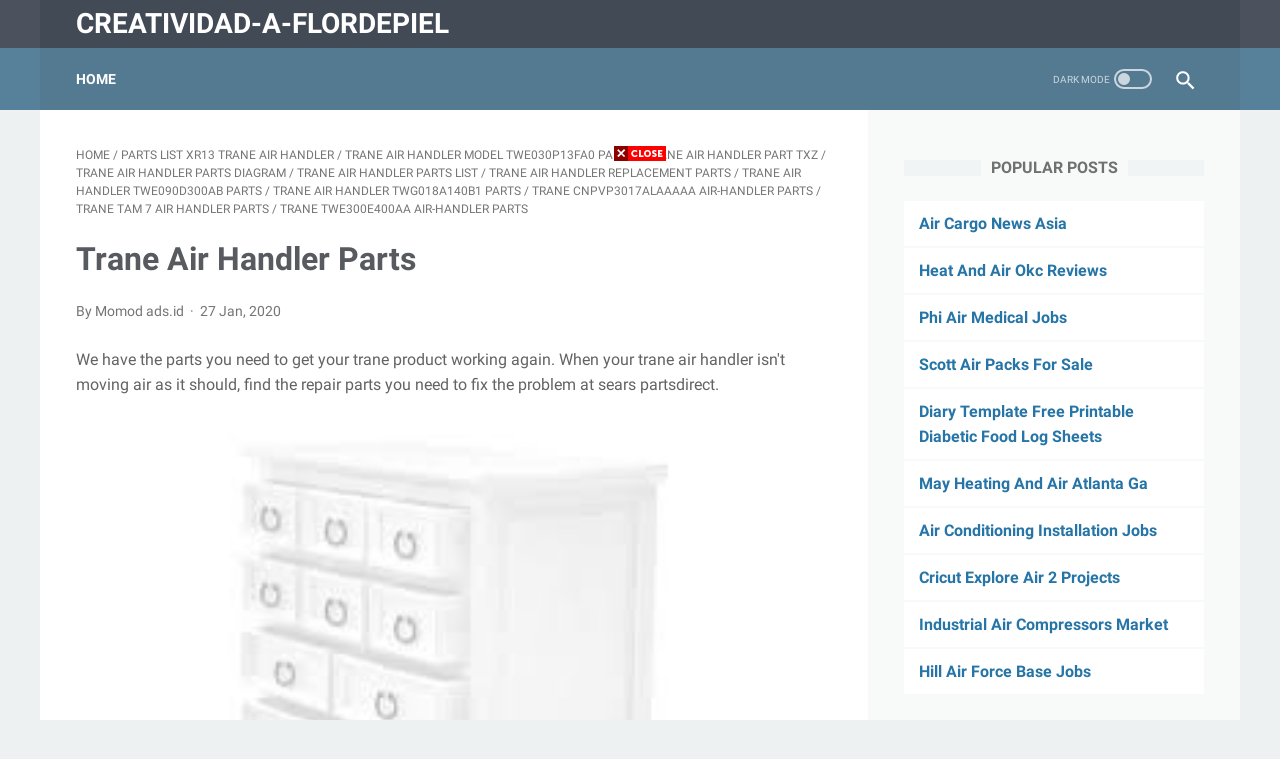

--- FILE ---
content_type: text/javascript; charset=UTF-8
request_url: https://creatividad-a-flordepiel.blogspot.com/feeds/posts/summary/-/Trane%20Air%20Handler%20Twg018a140b1%20Parts?alt=json-in-script&callback=bacaJuga&max-results=5
body_size: 52061
content:
// API callback
bacaJuga({"version":"1.0","encoding":"UTF-8","feed":{"xmlns":"http://www.w3.org/2005/Atom","xmlns$openSearch":"http://a9.com/-/spec/opensearchrss/1.0/","xmlns$blogger":"http://schemas.google.com/blogger/2008","xmlns$georss":"http://www.georss.org/georss","xmlns$gd":"http://schemas.google.com/g/2005","xmlns$thr":"http://purl.org/syndication/thread/1.0","id":{"$t":"tag:blogger.com,1999:blog-3517005849166051453"},"updated":{"$t":"2024-12-18T19:23:48.881-08:00"},"category":[{"term":"printable"},{"term":"wallpaper"},{"term":"Air Force 1 Custom Gucci Drip"},{"term":"Air France Premium Economy Review A380"},{"term":"Nike Air Force 1 Custom Drip"},{"term":"pages"},{"term":"template"},{"term":"Air Force 1 Bandana Custom Red"},{"term":"Air Force 1 Custom Pink and Blue Drip"},{"term":"Air Force 1 Custom Red Drip"},{"term":"Air Force 1 High Top Red Bandana"},{"term":"Air Force 1 Red Bandana and Blue"},{"term":"Air Force 1 Wit Red Bandana"},{"term":"Air Force Academy Chapel Colorado Springs"},{"term":"Black Air Force 1 Gucci Custom"},{"term":"Central Pneumatic 21 Gallon Air Compressor Parts"},{"term":"Coleman Mach RV Air Conditioner Cover"},{"term":"Coleman RV Air Conditioner Cover"},{"term":"Compressed Air Piping System Diagram"},{"term":"Compressed Air Piping Systems Design"},{"term":"Custom Air Force 1 Blue Nike Drip"},{"term":"Custom Air Force 1 Shoes Drip"},{"term":"Drip Nike Air Force 1 with Butterfly"},{"term":"Electronic Furnace Filters Air Cleaners"},{"term":"Honeywell Electronic Air Cleaner Filters"},{"term":"Honeywell F300E Electronic Air Cleaner Filters"},{"term":"Nike Air Force 1 Blue Drip"},{"term":"Nike Air Force 1 Red Bandana"},{"term":"Red Bandana Shoes Nike Air Force 1"},{"term":"Return Air Grille Vent Filter"},{"term":"cards"},{"term":"coloring"},{"term":"12 Volt Portable Camping Air Conditioner"},{"term":"12V DC Air Conditioner Compressor"},{"term":"16 Air Filter Merv Rating Chart"},{"term":"777 Air France Business Class Interior"},{"term":"AC Filter Air Flow Direction"},{"term":"Air Brake System Components Diagram"},{"term":"Air Compressor Filter Element Replacements"},{"term":"Air Compressor Pump and Motor Replacement"},{"term":"Air Compressor Valve Plate Kit"},{"term":"Air Compressor Valve Repair Kit"},{"term":"Air Compressors Pumps and Motor without Tanks Harbor Freight"},{"term":"Air Conditioner BTU Room Size Chart"},{"term":"Air Conditioner Condenser Fan Motor Replacement"},{"term":"Air Conditioner Fan Motor Replacement Nodel F48"},{"term":"Air Conditioner Outdoor Unit Covers"},{"term":"Air Conditioners Portable for a Shed or Garage"},{"term":"Air Cooled Chiller System Diagram"},{"term":"Air Diaphragm Pump Parts Diagrams"},{"term":"Air Duct Cleaning Brush Tool"},{"term":"Air Duct Cleaning Services Costs"},{"term":"Air Force 1 07 Pale Ivory"},{"term":"Air Force 1 07 Pink Gucci Custom"},{"term":"Air Force 1 Bandana Shoes"},{"term":"Air Force 1 Custom Drip Green"},{"term":"Air Force 1 Custom Drip LV"},{"term":"Air Force 1 Custom Drip Low Top"},{"term":"Air Force 1 Custom Gucci Snack"},{"term":"Air Force 1 Custom Made Drip"},{"term":"Air Force 1 Custom Paint Gucci"},{"term":"Air Force 1 Gucci Snake Customs"},{"term":"Air Force 1 High Top Gucci Custom"},{"term":"Air Force 1 LV Drip Rainbow"},{"term":"Air Force 1 Premium Pale Ivory"},{"term":"Air Force 1 Satin Floral Pale Ivory"},{"term":"Air Force 1 Shadow Beige Pale Ivory"},{"term":"Air Force 1 Shadow Pale Ivory"},{"term":"Air Force 1 Shadow Pastel Pale Ivory"},{"term":"Air Force 1 Shoes Pale Ivory"},{"term":"Air Force 1 Suede Pale Ivory"},{"term":"Air Force Academy Cadet Chapel"},{"term":"Air Force Academy Catholic Chapel"},{"term":"Air Force Academy Chapel Architect"},{"term":"Air Force Academy Chapel Inside"},{"term":"Air Force Academy Chapel Interior"},{"term":"Air Force Academy Chapel Organ"},{"term":"Air Force Academy Chapel Rooms"},{"term":"Air Force Academy Chapel Staircase"},{"term":"Air Force Academy Chapel Wedding"},{"term":"Air Force Academy Glass Chapel"},{"term":"Air Force Academy Jewish Chapel"},{"term":"Air Force Academy Smaller Chapel"},{"term":"Air Force Captain Rank Insignia"},{"term":"Air Force Custom Bandana Pink"},{"term":"Air Force Hat Lapel Pin"},{"term":"Air Force One White with Blue Bandana"},{"term":"Air Force Whit Bandana Shoes"},{"term":"Air Forces 1 Royal Blue Drip"},{"term":"Air France 777 Business Class Bed"},{"term":"Air France 777 Business Class Cabin"},{"term":"Air France 777 Business Class SFO to CDG"},{"term":"Air France 777 Business Class Seats"},{"term":"Air France 777 Business Class Seats Can You Lay Down"},{"term":"Air France 777 Premium Economy Seats"},{"term":"Air France 777-200 Business Class"},{"term":"Air France 777-200 Premium Economy Review"},{"term":"Air France 777-200ER Business Class"},{"term":"Air France 777-300ER Business Class"},{"term":"Air France A330 Premium Economy Review"},{"term":"Air France A330-200 Premium Economy"},{"term":"Air France A380 Interior Pics Premium Economy"},{"term":"Air France A380 Premium Economy IAD to CDG Review"},{"term":"Air France A380 Premium Economy Seating Chart"},{"term":"Air France A380 Premium Economy Seats"},{"term":"Air France A380 Premium Economy Senegal"},{"term":"Air France A380-800 Premium Economy"},{"term":"Air France Airbus A330 Premium Economy"},{"term":"Air France Airbus A380 Premium Economy"},{"term":"Air France Boeing 777 Business Class"},{"term":"Air France Business Class 777 Fud"},{"term":"Air France Business Class 777-300ER Seating"},{"term":"Air France Business Class 777-300ER Seating for a Couple"},{"term":"Air France Business Class Seattle 777"},{"term":"Air France Economy Class Seats"},{"term":"Air France Premium Economy A380 Upper Deck 8.1"},{"term":"Air France Premium Economy A380 View Seat Config"},{"term":"Air France Premium Economy JFK to CDG Review"},{"term":"Air France Premium Economy JFK to CDG Review A380"},{"term":"Air France Premium Economy Seats for A330"},{"term":"Air Fryer Bacon Wrapped Tater Tots Frozen"},{"term":"Air Fryer Frozen French Fries Recipe"},{"term":"Air Fryer Frozen French Fries Temp and How Long"},{"term":"Air Fryer Frozen Mini Tater Tots"},{"term":"Air Fryer Frozen Pizza Rolls"},{"term":"Air Fryer Frozen Steak French Fries"},{"term":"Air Fryer Frozen Tater Tots Cooking Time"},{"term":"Air Fryer Frozen Tater Tots How Long to Cook"},{"term":"Air Fryer Frozen Tater Tots and Hamburgers"},{"term":"Air Fryer Frozen Thin French Fries"},{"term":"Air Fryer Popcorn Chicken Frozen"},{"term":"Air Fryer Popcorn Chicken Using Buttermilk"},{"term":"Air Fryer Taiwanese Popcorn Chicken"},{"term":"Air Jordan 1 Mid GS Pink Quartz"},{"term":"Air Jordan 1 Retro Cheap"},{"term":"Air Jordan 1 Retro Mid Pink Quartz"},{"term":"Air Optix Color Contact Lenses Green"},{"term":"Air Optix Color Contact Lenses for Brown Eyes"},{"term":"Air Optix Color Green On Brown Eyes"},{"term":"Air Optix Colors Gemstone Green On Brown Eyes"},{"term":"Air Return Filter Grille Sizes"},{"term":"Air Ride Suspension Kits for S10 Trucks"},{"term":"Air Ride Suspension Kits for Trucks"},{"term":"Art Works in the Air Force Academy Chapel"},{"term":"Atlas Copco Compressed Air System Diagram"},{"term":"Banquet Popcorn Chicken in Air Fryer"},{"term":"Beechcraft King Air 350I Cockpit"},{"term":"Beechcraft King Air 350I Interior"},{"term":"Bionaire Air Purifier Permanent Filter"},{"term":"Black Bandana Air Force Ones"},{"term":"Black Mold Air Conditioner Vents"},{"term":"Breakfast Sausage Links Air Fryer"},{"term":"Cabine Economie Premium Air France A380"},{"term":"Can You Cook Frozen French Fries in Air Fryer"},{"term":"Can You Cook Frozen Tater Tots in a Air Fryer"},{"term":"Carrier Air Conditioner Model Numbers 24ANA1 Filter"},{"term":"Carrier Air Conditioner Model Numbers Lookup"},{"term":"Carrier Electronic Air Cleaner Filters"},{"term":"Carrier RV Air Conditioner Cover"},{"term":"Central Heat and Air Conditioning Units"},{"term":"Central Heating and Air Conditioning Units"},{"term":"Central Pneumatic 60567 Air Compressor Parts"},{"term":"Central Pneumatic Air Compressor 8 Gallon Parts"},{"term":"Central Pneumatic Pancake Air Compressor Parts"},{"term":"Central Pneumatic Twin Air Compressor Parts"},{"term":"Cold Air Return Vent Covers"},{"term":"Cold Air Return Vent Filters"},{"term":"Coleman Air Conditioner Part Switch for RVs"},{"term":"Coleman Black RV Air Conditioner Cover"},{"term":"Coleman Mach RV Air Conditioner Parts"},{"term":"Coleman RV Air Conditioner Parts and Diagram"},{"term":"Coleman RV Roof Air Conditioner Cover"},{"term":"Compressed Air Energy Storage System Diagram"},{"term":"Compressed Air System Basic Layout Labeled Diagram"},{"term":"Compressed Air System Flow Diagram"},{"term":"Compressed Air System Layout Diagram"},{"term":"Compressed Air System Layout with Refrigerated Dryer"},{"term":"Compressed Air System Schematic Diagram"},{"term":"Cook Frozen French Fries in Air Fryer"},{"term":"Cooking Frozen French Fries in Air Fryer"},{"term":"Cooking Frozen Hamburger in Air Fryer"},{"term":"Cross Reference Air Filter Fram Wix"},{"term":"Curtis Industrial Air Compressor Parts"},{"term":"Custom Air Force 1 Blue Bandana"},{"term":"Custom Air Force 1 Doughnut Drip"},{"term":"Custom Air Force 1 Drip Cartoon"},{"term":"Custom Air Force 1 Drip Playboi"},{"term":"Custom Air Force 1 Drip Supreme Ranbio"},{"term":"Custom Air Force 1 Gucci Easy"},{"term":"Custom Air Force 1 Gucci Size 7"},{"term":"Custom Air Force 1 Light Blue Gucci"},{"term":"Custom Air Force 1 Rainbow Drip"},{"term":"Custom Air Force 1 Slime Drip"},{"term":"Custom Air Force 1 Teal Drip"},{"term":"Custom Black Air Force with Bandana"},{"term":"Custom Luvaton Drip Air Force 1"},{"term":"Custom Purple Drip Air Force 1"},{"term":"DIY Solar Air Heater Plans"},{"term":"Design Compressed Air System with Dryer"},{"term":"Dometic Marine Air Conditioner Filter"},{"term":"Dometic RV Air Conditioner Filters"},{"term":"Dynamic Electronic Air Cleaner Filter"},{"term":"Easy Drip Air Force 1 Custom"},{"term":"Electronic Air Cleaner Aluminum Filters"},{"term":"Electronic Air Cleaner Filter Replacement"},{"term":"Electronic Air Cleaner Pre-Filters"},{"term":"Example of a One Line Diagram On Compressed Air System"},{"term":"Fake Air Force 1 Black"},{"term":"Fake Air Force 1 Low White"},{"term":"Fake Air Max 95 270"},{"term":"Fake White Air Force Ones"},{"term":"Filtrete Air Filters Merv Rating Chart"},{"term":"Florida Everglades Airboat Rides"},{"term":"Frozen Broccoli Cheddar Tater Tots in the Air Fryer"},{"term":"Frozen French Fries Cooked in Air Fryer"},{"term":"Frozen French Fries in Yedi Air Fryer"},{"term":"Frozen Sweet Potato Tater Tots in Air Fryer"},{"term":"Frozen Tater Tots Air Fryer Recipe"},{"term":"Frozen Tater Tots in Instant Pot Air Fryer"},{"term":"Furnace Air Filter Flow Direction Diagram"},{"term":"Furnace Filter Air Flow Direction"},{"term":"Garage Compressed Air System Diagram"},{"term":"Gemstone Green Air Optix Contact Lenses On Brown Eyes"},{"term":"Girls Wearing Nike Air Force 1 Pale Ivory"},{"term":"Goodman Electronic Air Cleaner Filter"},{"term":"Gucci Air Force 1 Customs Drawing"},{"term":"Gucci Air Force 1 Low Tan Custom"},{"term":"HEPA Air Filter Merv Ratings Chart"},{"term":"HVAC Electronic Air Cleaner Filters"},{"term":"Harbor Freight Central Pneumatic Air Compressor Parts"},{"term":"Harley Air Ride Suspension Kits"},{"term":"Heat and Air Conditioning Unit"},{"term":"Heating and Air Conditioning Window Units"},{"term":"Hide Air Conditioner Unit Outside"},{"term":"Hide Outdoor Air Conditioner Unit"},{"term":"History Air Force Academy Chapel"},{"term":"Honeywell Furnace Electronic Air Cleaner"},{"term":"How Long Do You Cook a Popcorn Chicken in an Air Fryer"},{"term":"How to Cook Frozen French Fries in Air Fryer"},{"term":"How to Cook Popcorn Chicken in Air Fryer"},{"term":"How to Do Drip On Air Force 1 Custom"},{"term":"Instant Pot Air Fryer Frozen French Fries"},{"term":"John Deere Air Compressor Generator Parts"},{"term":"Kaeser Compressed Air System Diagram"},{"term":"Lennox Air Conditioner Compressor Cover"},{"term":"Lennox Electronic Air Cleaner Filter"},{"term":"Louis Vuitton Air Force 1 for Girls Color Pink"},{"term":"Louis Vuitton Supreme Air Force 1"},{"term":"Lower Deck Premium Economy Air France A380"},{"term":"Making Custom Gucci Air Force 1"},{"term":"Merv Air Filter Rating Chart Flow Resistance"},{"term":"Merv Filter Ratings Chart and Air Flow Lost"},{"term":"Modern Refrigeration and Air Conditioning Book"},{"term":"Multiple Compressed Air System Diagram"},{"term":"Nike Air Force 1 Custom Gucci"},{"term":"Nike Air Force 1 Custom Roses Hype Drip"},{"term":"Nike Air Force 1 Paint Drip"},{"term":"Nike Air Force 1 Pale Ivory"},{"term":"Nike Air Force 1 Supreme Drip"},{"term":"Nike Shoes Air Forces Bandana"},{"term":"One Hour Heating and Air Conditioning Commercial"},{"term":"One Hour Heating and Air Conditioning Coupons"},{"term":"One Hour Heating and Air Conditioning Filters"},{"term":"One Hour Heating and Air Conditioning Invoice"},{"term":"One Hour Heating and Air Conditioning Locator"},{"term":"One Hour Heating and Air Conditioning PNG"},{"term":"One Hour Heating and Air Conditioning Ryan and Todd"},{"term":"One Hour Heating and Air Conditioning Uniforms"},{"term":"One Hour Heating and Air Conditioning Units"},{"term":"One Hour Heating and Air Conditioning VA"},{"term":"One Hour Heating and Air Conditioning Van"},{"term":"One Hour Heating and Air Conditioning for ZIP 28752"},{"term":"Ore-Ida Frozen Tater Tots in Air Fryer"},{"term":"Oreck XL Airp Professional Air Purifier Manual"},{"term":"Oreck XL Professional Air Purifier Filter"},{"term":"Oreck XL Professional Air Purifier Manual"},{"term":"Oreck XL Professional Air Purifier Parts"},{"term":"Oreck XL Signature Series Air Purifier Manual"},{"term":"Oreck XL Tabletop Air Purifier Manual"},{"term":"Outdoor Air Conditioner Screen Enclosure"},{"term":"Outfit for Air Force 1 Pale Ivory"},{"term":"Pink Louis Vuitton Supreme Air Force"},{"term":"Popcorn Chicken Air Fryer Settings"},{"term":"Portable 20 Gallon Air Compressor Replacement Tank"},{"term":"Portable Air Conditioner Leaks Water"},{"term":"Portable Air Conditioner On Wheels for Garage"},{"term":"Portable Air Conditioner for Car Camping"},{"term":"Portable Camping Air Conditioner for Tents"},{"term":"Quincy Air Compressor Pumps Vintage"},{"term":"RV Air Conditioner Filter Covers"},{"term":"Real vs Fake Air Force 1"},{"term":"Red Bandana Shoes Air Force"},{"term":"Refrigeration and Air Conditioning Technology Electronic Book"},{"term":"Reheat Frozen Pizza in Air Fryer"},{"term":"Return Air Grille Vent Cover"},{"term":"Return Air Grille with Filter Box"},{"term":"Return Air Vent Filter Grille 20 X 25"},{"term":"Review Air France Premium Economy Seats"},{"term":"Rheem Air Conditioner Capacitor Replacement"},{"term":"Rheem Air Conditioner Parts Capacitor"},{"term":"Show Me the Seat for Air France 777 Business Class"},{"term":"Smog Air Filter Merv Rating Chart"},{"term":"To Cook Fresh Popcorn Chicken in Air Fryer"},{"term":"Totaline Electronic Air Cleaner Filters"},{"term":"Train and Central Heat Air Units"},{"term":"Trane Air Conditioner Covers Outdoor"},{"term":"Trane Electronic Air Cleaner Filter"},{"term":"Trion Air Bear Filter 20X25x5"},{"term":"Trion Electronic Air Cleaner Filters"},{"term":"Typical Compressed Air System Diagram"},{"term":"Typical Truck Compressed Air System Diagram"},{"term":"Tyson Popcorn Chicken in Air Fryer"},{"term":"United States Air Force Academy Chapel"},{"term":"Water Softener Air Gap Drain Fitting"},{"term":"1 2 Air Hose Quick Couplers Types"},{"term":"1 Inch Quick Connect Air Fitting Types"},{"term":"1 PVC Air Release Valve"},{"term":"1 Way Air Solenoid Valve 12V"},{"term":"1 Way Ceiling Air Vent Diverter"},{"term":"10 000 BTU LG Portable Air Conditioner Manual"},{"term":"10 CFM Air Flow Meter"},{"term":"10 Fresh Air Intake Vent"},{"term":"10 Inch Fresh Air Intake Louver"},{"term":"10 Top HEPA Best Air Purifier for Mold"},{"term":"10X26 Return Air Filter Grilles"},{"term":"10X32 Floor Cold Air Return Vents"},{"term":"12 Volt DC Air Conditioner Compressor"},{"term":"12 Volt DIY Portable Air Conditioner"},{"term":"12 Volt Portable Air Conditioner Cooler"},{"term":"12 Volt Portable Air Conditioner Units"},{"term":"12 Volt Portable Air Conditioner for Pickup Truck"},{"term":"12 Volt Portable Air Conditioner for RV"},{"term":"12 Volt Portable Tent Air Conditioner"},{"term":"120 Volt Portable Air Conditioner Industrial"},{"term":"1200 BTU Air Conditioner Room Size"},{"term":"1200 RPM 5 HP 2 Stage Air Compressor Pump"},{"term":"12000 BTU Portable Air Conditioner without Hose"},{"term":"12371190 Air Filter Comparison Chart"},{"term":"127605 Air Scrubber Plus Replacement Bulb"},{"term":"12V Air Conditioner Compressor for Car"},{"term":"12V Air Conditioner Self-Contained Unit"},{"term":"12V Air Horn Solenoid Valve"},{"term":"12V Air Solenoid Valve Normally Closed"},{"term":"12V Air Solenoid Valve to Operate Tailgate"},{"term":"12V Auto Air Conditioner Compressor"},{"term":"12V DC Solenoid Air Valve"},{"term":"12V Electric Air Conditioner Compressor"},{"term":"12V Electric Air Valve Solenoid"},{"term":"13000 BTU Air Conditioner Size of Room"},{"term":"14 by 26 Cold Air Return Vent"},{"term":"1400 CFM Oil-Free Air Compressor"},{"term":"1410250 Charge Air Cooler Hose"},{"term":"15X15 RV Air Conditioner Filters"},{"term":"16X16 Return Air Filter Box"},{"term":"178760 Air Compressor Filter Element"},{"term":"17Ahjj14s02c01 Rheem Air Handler Parts"},{"term":"2 Gallon Oil-Free Air Compressors"},{"term":"2 HP Air Compressor Pump and Motor"},{"term":"2 Stage 5 HP High Speed Air Compressor Pump"},{"term":"2 Stage Air Compressor Pump Diagram"},{"term":"2 Stage Air Compressor Pump Honda Gas"},{"term":"2 Stage Air Compressor Pumps Replacement"},{"term":"2 Ton Carrier Air Conditioner Prices"},{"term":"20 Gallon Campbell Air Compressor Replacement Tank"},{"term":"20 Gallon Craftsman Air Compressor Replacement Tank"},{"term":"20 Gallon Oil-Free Air Compressor"},{"term":"20 X 22 X 4 Water to Air Heat Exchanger"},{"term":"2019 Dodge Rebel Ram 1500 Cold Air Intake"},{"term":"2019 Oshkosh Air Show B-17"},{"term":"2019 Ram 1500 5.7 HEMI Cold Air Intake"},{"term":"2019 Ram 1500 Classic Mopar Cold Air Intake"},{"term":"2019 Ram 1500 Classic Spectre Cold Air Intake"},{"term":"2019 Ram 1500 Classic Volant Cold Air Intake"},{"term":"2019 Ram 1500 Classic Warlock Cold Air Intake"},{"term":"2019 Ram 1500 Cold Air Intake Gains"},{"term":"2019 Ram 1500 Cold Air Intake Mopar"},{"term":"2019 Ram 1500 DT with Cold Air Intake"},{"term":"2019 Ram 1500 Limited Cold Air Intake"},{"term":"2019 Ram 1500 V6 Classic Cold Air Intake"},{"term":"2020 Birthday Coupons Urban Air Austin"},{"term":"2020 Super Air Nautique G23 Interior"},{"term":"2020 Super Air Nautique G23 Masters Blue"},{"term":"2020 Super Air Nautique G23 Paragon"},{"term":"2021 Super Air Nautique G23"},{"term":"20X20 Return Air Filter Grille"},{"term":"20X20x1 MERV 13 Air Filter"},{"term":"21000098 Air Filter Housing Donaldson"},{"term":"21X28x13 Return Air Box with Filter"},{"term":"24 Hour Air Conditioning Service Near Me"},{"term":"24 X 30 Return Air Filter Grille"},{"term":"24X14 Return Air Filter Grille"},{"term":"25 X 16 X 5 Return Air Filter Box"},{"term":"26X26x34h Lennox Air Conditioner Covers"},{"term":"2Mb Cappadocia Hot Air Balloon"},{"term":"2X2 Ceiling Air Vent Diverter"},{"term":"3.5 Ton Air Conditioner Compressors"},{"term":"302654 Idylis Air Purifier Filters"},{"term":"32 X 8 Cold Air Return Vent Covers"},{"term":"341017273 Air-Handler Parts Rheem"},{"term":"38Th042310 Carrier Air Conditioner Parts"},{"term":"4 Burner Gas Jenn-Air Cooktops Downdraft"},{"term":"4 Fresh Air Intake Vent"},{"term":"4 Heads Hot Air Soldering Station"},{"term":"4 Link Air Ride Suspension Kits"},{"term":"4-Seat Airplane for Sale"},{"term":"4.5 CFM Refrigerated Compressed Air Dryer"},{"term":"45-Degree Charge Air Cooler Hose"},{"term":"46 Inch Jenn-Air Gas Downdraft Cooktop"},{"term":"4x4 Air Bag Lift Kits"},{"term":"5 HP 230V Air Compressor Motor"},{"term":"5 HP Air Compressor Electric Motor"},{"term":"5 HP Air Compressor Motor Capacitor and Start Relay"},{"term":"5 HP Air Compressor Motor Frame 896"},{"term":"5 HP Air Compressor Motor Replacement"},{"term":"5 HP Air Compressor Motor Replacement 184T"},{"term":"5 HP Air Compressor Motor Single Phase"},{"term":"5 HP Air Compressor Motor Tag"},{"term":"5 HP Air Compressor Pump 2 Stage"},{"term":"5 HP Air Compressor Starter Motor"},{"term":"5 HP Elec Air Compressor Motor"},{"term":"5 HP Heavy Duty Air Compressor Motor"},{"term":"5 HP Leeson Air Compressor Motor"},{"term":"5 HP Low Amp Air Compressor Motor"},{"term":"5 HP Oil-Free Air Compressor"},{"term":"5 HP Sealed Air Compressor Motor"},{"term":"5 Inch Red Charge Air Cooler Hose"},{"term":"5 Ton Air Conditioner Compressor Zp51k53"},{"term":"5 Ton Air Conditioner Price Package Unit"},{"term":"5 Ton DSXC18 Air Conditioner Compressor"},{"term":"5 Ton York Air Conditioner Unit"},{"term":"5 Tons Air Conditioner Unit Size"},{"term":"5000 BTU Air Conditioner Room Size"},{"term":"5500 Air King Rolex Crystal"},{"term":"5Kcr49vn2685y Kobalt Air Compressor Motor Replacement"},{"term":"6 5 HP Air Compressor Motor"},{"term":"6 Fresh Air Intake Vent"},{"term":"6 Gal Air Compressor Made in USA"},{"term":"6 Inch Fresh Air Intake with Louver"},{"term":"60 Gallon Air Compressor Made in the USA"},{"term":"60 Gallon Air Compressor Parts Central"},{"term":"60 Gallon Oil-Free Air Compressor"},{"term":"6In Fresh Air Intake Vent"},{"term":"7 Donaldson Air Filter Housing"},{"term":"741Ha Hot Air Soldering Station"},{"term":"8 000 BTU Air Conditioner Room Size"},{"term":"8 Bag Air Ride Truck Suspension"},{"term":"80 Gal Air Compressor Black Max Parts"},{"term":"80 Gallon Air Compressors Made in USA"},{"term":"80 Ton Air Cooled Chiller Diagram"},{"term":"89 GMC Fresh Air Vent Intake"},{"term":"8X32 Air Return Filter Grille Sizes"},{"term":"8th Air Force WW2 Patch"},{"term":"9000 BTU Air Conditioner Room Size"},{"term":"90s Cartoons Hot Air Balloon"},{"term":"A Central Air Conditioning System Wiring Diagram"},{"term":"A Girl Wearing Blue Butterfly Air Force 1"},{"term":"A Look at Different Types of Air Conditioners"},{"term":"A Toddler in Air Force Captains Uniform"},{"term":"A1 Electric Heating and Air Conditioning"},{"term":"A1 Heating and Air Conditioning Boise"},{"term":"A1 Heating and Air Conditioning Logo"},{"term":"A1 Heating and Air Conditioning McCall"},{"term":"A1 Heating and Air Conditioning Orlando"},{"term":"A1 Plumbing Heating and Air Conditioning"},{"term":"ABC Air Conditioning and Heating Specialist"},{"term":"ABC Heating and Air Conditioning Chicago"},{"term":"ABC Heating and Air Conditioning Coupons"},{"term":"ABC Heating and Air Conditioning IL"},{"term":"ABC Heating and Air Conditioning Illinois"},{"term":"ABC Heating and Air Conditioning Jamie"},{"term":"ABC Heating and Air Conditioning Orlando Fla"},{"term":"ABC Heating and Air Conditioning Phone Number"},{"term":"ABC Heating and Air Conditioning Plano"},{"term":"ABC Heating and Air Conditioning Review"},{"term":"ABC Heating and Air Conditioning Toronto"},{"term":"AC 12 Volt Portable Air Conditioner"},{"term":"AC Air Filter Sizes Trane"},{"term":"AC Air Return Vent Filter"},{"term":"AC Condenser Fan Motor Air Conditioner"},{"term":"AC DC Air Conditioner Solar"},{"term":"AC Heating Cooling Services"},{"term":"AC Heating and Air Conditioning"},{"term":"ASHRAE Air Change per Hour Table"},{"term":"ASHRAE Blue and White Air Filter Flow Direction"},{"term":"ATV with Heat and Air Conditioning"},{"term":"About Hiw Much Dies Air Duct Cleaning Cost"},{"term":"Ace Air Conditioner Coil Cleaner"},{"term":"Acrylic Covered Air Force Name Tags"},{"term":"Acrylic Painting Plein Air Easel"},{"term":"Activated Carbon Air Filter Media Replacement"},{"term":"Activated Carbon Air Filter Media Replacement LG"},{"term":"Activated Carbon Air Filter Media Roll"},{"term":"Activated Carbon Media Portable Air Filter"},{"term":"Add Air Conditioner to Pop Up Camper"},{"term":"Admissions United States Air Force Academy"},{"term":"Adult Civil Air Patrol Uniform"},{"term":"Advanced Services Heating and Cooling"},{"term":"Advantage Size RV Air Conditioner Covers"},{"term":"Agitation Air Duct Cleaning Tools"},{"term":"Ahu Air Handling Unit Diagram"},{"term":"Air Admittance Valve Code California"},{"term":"Air Admittance Valve Code Maryland"},{"term":"Air Admittance Valve Code Ohio"},{"term":"Air Admittance Valve Code Requirements"},{"term":"Air Admittance Valve Code Violation"},{"term":"Air Admittance Valve IRC Code"},{"term":"Air Admittance Valve Installation Diagram"},{"term":"Air Admittance Valve Installation Diagram for Kitchen Sink"},{"term":"Air Admittance Valve Installation Diagrams with Disposal"},{"term":"Air Admittance Valve Installation Island"},{"term":"Air Admittance Valve Installation Kit"},{"term":"Air Admittance Valve Installation Laundry"},{"term":"Air Admittance Valve Installation On Pumps"},{"term":"Air Admittance Valve Installation Under Island Sink"},{"term":"Air Admittance Valve Installation for Sink with Garbage Disposer"},{"term":"Air Admittance Valve Installation for Tub"},{"term":"Air Admittance Valve for Sewer Ejector System Plumbing Code"},{"term":"Air Admittance Valve for Toilet Installation"},{"term":"Air Admittance Valve for Toilet Wisconsin Code"},{"term":"Air Bag Jack for a 4 Post Lift"},{"term":"Air Bag Lift Kit Airstream"},{"term":"Air Bag Lift Kits for Hoists"},{"term":"Air Bag Lift Kits for Trucks"},{"term":"Air Bag N32018864 Cross to Firestone"},{"term":"Air Bag Suspension Lift Kit"},{"term":"Air Bear 3000 Filters 20X25x5"},{"term":"Air Bear Filters 20X25x5 MERV 11"},{"term":"Air Bear Filters 20X25x5 MERV 13"},{"term":"Air Bear Furnace Filters 20X25x5"},{"term":"Air Bear Right Angle Filters 20X25x5"},{"term":"Air Brake 4-Way Valve Diagram"},{"term":"Air Brake Compressor Unloader Valve Diagram"},{"term":"Air Brake Dash Valve Diagram"},{"term":"Air Brake Foot Valve Diagram"},{"term":"Air Brake Pedal Valve Diagram"},{"term":"Air Brake Relay Valve Diagram"},{"term":"Air Brake Retainer Valve Diagram"},{"term":"Air Brake Supply Valve Diagram"},{"term":"Air Brake System Components and Location"},{"term":"Air Brake System Diagram Straight Truck"},{"term":"Air Brake System Dryer Components"},{"term":"Air Brake System Dryer Diagram"},{"term":"Air Brake System Main Components"},{"term":"Air Brake Systems ABS Diagram"},{"term":"Air Brake Trailer Valves Diagrams"},{"term":"Air Brake Treadle Valve Diagram"},{"term":"Air Brakes Diagrams ABS Valves"},{"term":"Air Bumper Jack Parts Black Hawk"},{"term":"Air Bumper Jack Parts Black Hawk Caster Wheel"},{"term":"Air Bumper Jack Parts Diagram"},{"term":"Air Bumper Jack Parts List"},{"term":"Air Bumper Jack Repair Parts"},{"term":"Air Bumper Jack Replacement Parts"},{"term":"Air Canada 787 Business Class Reviews India"},{"term":"Air Care Duct Cleaning Brush"},{"term":"Air Care Duct Cleaning Equipment"},{"term":"Air Care Duct Cleaning Machines"},{"term":"Air Changes per Hour Industrial Table"},{"term":"Air Changes per Hour Table for Compressor Room"},{"term":"Air China 777 Business Class Airplane"},{"term":"Air China 777 Business Class Bed"},{"term":"Air China 777 Business Class LAX Pek"},{"term":"Air China 777 Business Class Seats"},{"term":"Air China 777-300ER Business Class"},{"term":"Air China 787 9 Business Class"},{"term":"Air China 787 Business Class Food"},{"term":"Air China 787 Business Class Seats"},{"term":"Air China A350 700 Business Class"},{"term":"Air China A350 Business Class PCU"},{"term":"Air China A350-900 Business Class"},{"term":"Air China Boeing 777 Business Class"},{"term":"Air China Boeing 787 Business Class"},{"term":"Air China Business Class 787 Seat Beijing to LAX"},{"term":"Air China Business Class A350 XWB"},{"term":"Air China Business Class Ca770 787"},{"term":"Air Compressor Black Max 5 HP Two-Stage Parts"},{"term":"Air Compressor Black Max 5 HP Two-Stage Plist of Parts"},{"term":"Air Compressor CFM Chart Pipe Sizing"},{"term":"Air Compressor CFM Flow Meters"},{"term":"Air Compressor CFM at Different Pressures Chart"},{"term":"Air Compressor CFM to PSI Conversion Chart"},{"term":"Air Compressor CFM vs PSI Chart"},{"term":"Air Compressor Central Pneumatic 2 HP 8 Gallon"},{"term":"Air Compressor Curtis Model C98 Parts"},{"term":"Air Compressor Diaphragm Repair Kit"},{"term":"Air Compressor Drain Valve Kit"},{"term":"Air Compressor Drive Belt Part Number N011005"},{"term":"Air Compressor Dryer Filter with Drain"},{"term":"Air Compressor Electric Motor Replacement"},{"term":"Air Compressor Filter Dryer Regulator"},{"term":"Air Compressor Filter Housing Assembly"},{"term":"Air Compressor Filter Model M 60 Replacement Element"},{"term":"Air Compressor Filter Replacement Dran Port"},{"term":"Air Compressor Filter Replacement for Intake"},{"term":"Air Compressor Filters Water Separator"},{"term":"Air Compressor Governor International Truck"},{"term":"Air Compressor Horizontal Belt Drive"},{"term":"Air Compressor Hose Repair Kit"},{"term":"Air Compressor Hoses Made in USA"},{"term":"Air Compressor Iddle Valve Parts"},{"term":"Air Compressor Inlet Filter Assembly"},{"term":"Air Compressor Intake Filter Element"},{"term":"Air Compressor Kit for Painting Cars"},{"term":"Air Compressor Made in USA Upright Only with Wheels"},{"term":"Air Compressor Motor Assembly Replacement"},{"term":"Air Compressor Motor Parts Porter Cable"},{"term":"Air Compressor Motor Replacement 110-Volt"},{"term":"Air Compressor Motor Replacement for Abrute Model No 74004"},{"term":"Air Compressor Oil Filter Element"},{"term":"Air Compressor Oil Separator Filter"},{"term":"Air Compressor Oil-Free 40 Gallon Upright Made in USA"},{"term":"Air Compressor Oil-Free Sleeve"},{"term":"Air Compressor Particulate Filter Replacement"},{"term":"Air Compressor Parts Central Pneumatic 68740"},{"term":"Air Compressor Parts Check Valve"},{"term":"Air Compressor Parts List Harbor Freight"},{"term":"Air Compressor Parts Online Vt470000aj"},{"term":"Air Compressor Parts and Service Near Me"},{"term":"Air Compressor Parts with Diagram and Names"},{"term":"Air Compressor Plumbing Diagram for Garage"},{"term":"Air Compressor Plumbing Kit Home Garage"},{"term":"Air Compressor Pressure Valve Parts"},{"term":"Air Compressor Pump Motor Separate Location"},{"term":"Air Compressor Pump Parts Online"},{"term":"Air Compressor Pump Repair Kits"},{"term":"Air Compressor Pump Valve Plates"},{"term":"Air Compressor Pump and Motor Assembly"},{"term":"Air Compressor Pump and Motor Assembly E105222"},{"term":"Air Compressor Pump and Motor Units"},{"term":"Air Compressor Pump and Motors Harbor Freight"},{"term":"Air Compressor Pump and Motors with Out Tank"},{"term":"Air Compressor Pump and Motors with Out Tank Harbor Freat"},{"term":"Air Compressor Pumps Harbor Freight Tools"},{"term":"Air Compressor Reed Valve Kit"},{"term":"Air Compressor Reed Valve Plate"},{"term":"Air Compressor Reed Valves Parts"},{"term":"Air Compressor Regulator Repair Kit"},{"term":"Air Compressor Relief Valve Parts"},{"term":"Air Compressor Repair Kit Volvo"},{"term":"Air Compressor Repair Service Near Me"},{"term":"Air Compressor Replacement Foam Filters"},{"term":"Air Compressor Setup for Painting Cars"},{"term":"Air Compressor Spare Part Name"},{"term":"Air Compressor Tank Repair Kit"},{"term":"Air Compressor Three Finger Valve Plate"},{"term":"Air Compressor Types and Their Working Principles"},{"term":"Air Compressor Unloader Valve Parts"},{"term":"Air Compressor Vacuum Pump Harbor Freight"},{"term":"Air Compressor Valve Plate Assembly"},{"term":"Air Compressor Valve Plate Assembly Harber"},{"term":"Air Compressor Valve Plate Diagram"},{"term":"Air Compressor Valve Plate Fail"},{"term":"Air Compressor Valve Plate Liebert"},{"term":"Air Compressor Valve Plate Shim"},{"term":"Air Compressor Valve Steel Plate"},{"term":"Air Compressor Water Cooled Chiller System"},{"term":"Air Compressor Working Principle with Diagram"},{"term":"Air Compressor in Line Replacement Filter Element"},{"term":"Air Compressor with 2 5 HP Motors"},{"term":"Air Cond Duct Cleaning Machine"},{"term":"Air Condition Compressor Working Principle"},{"term":"Air Conditioner 6000 BTU Room Size"},{"term":"Air Conditioner Aew12avl1 Fan Motor"},{"term":"Air Conditioner BTU Calculator Room Size"},{"term":"Air Conditioner BTU Square-Footage Chart"},{"term":"Air Conditioner BTU vs Room Size"},{"term":"Air Conditioner Camping Portable Igloo"},{"term":"Air Conditioner Capacitor Replacement C65r"},{"term":"Air Conditioner Capacitor Replacement Lowe's"},{"term":"Air Conditioner Capacitor Replacement Parts"},{"term":"Air Conditioner Capacitor Wiring Diagram"},{"term":"Air Conditioner Coil Cleaner AC Units"},{"term":"Air Conditioner Coil Cleaner Lowe's"},{"term":"Air Conditioner Coil Cleaner Solution"},{"term":"Air Conditioner Coil Cleaner Sprayer"},{"term":"Air Conditioner Coil Cleaner Tool"},{"term":"Air Conditioner Coil Cleaning Brush"},{"term":"Air Conditioner Coil Cleaning Water Sprayer"},{"term":"Air Conditioner Coil and Fin Cleaner"},{"term":"Air Conditioner Coils Cleaning Tool"},{"term":"Air Conditioner Coils Frozen York"},{"term":"Air Conditioner Coils and Compressor Replacement"},{"term":"Air Conditioner Compressor Cool Cap Cover"},{"term":"Air Conditioner Compressor Cover Trane"},{"term":"Air Conditioner Compressor DC Variable Speed"},{"term":"Air Conditioner Compressor Fan Motor"},{"term":"Air Conditioner Compressor Line Cover"},{"term":"Air Conditioner Compressor Noise Reduction"},{"term":"Air Conditioner Compressor Parts York"},{"term":"Air Conditioner Compressor Protective Covers"},{"term":"Air Conditioner Compressor Replacement Cost"},{"term":"Air Conditioner Compressor Sound Blanket Wrap for Noise Reduction"},{"term":"Air Conditioner Compressor Wiring Diagram"},{"term":"Air Conditioner Condensate Drain Pump"},{"term":"Air Conditioner Condensate Pump Continues to Run"},{"term":"Air Conditioner Condensate Pump Installation"},{"term":"Air Conditioner Condensate Pump Lowe's"},{"term":"Air Conditioner Condensate Pump Problems"},{"term":"Air Conditioner Condensate Sump Pump"},{"term":"Air Conditioner Condensate Water Pump"},{"term":"Air Conditioner Condensation Drain Line"},{"term":"Air Conditioner Condensation Line Algae Preventative"},{"term":"Air Conditioner Condensation Line Cleaner"},{"term":"Air Conditioner Condensation Line Clogged"},{"term":"Air Conditioner Condenser Coil Cleaner"},{"term":"Air Conditioner Condenser Coil Replacement"},{"term":"Air Conditioner Condenser Decorative Pad"},{"term":"Air Conditioner Condenser Fan Motor"},{"term":"Air Conditioner Condenser Fan Motor 10725"},{"term":"Air Conditioner Condenser Fan Motor Mooney"},{"term":"Air Conditioner Condenser Fan Motor Screen"},{"term":"Air Conditioner Condenser Pad 30 X 36"},{"term":"Air Conditioner Condenser Pad 36 X 32"},{"term":"Air Conditioner Condenser Pad Drawing"},{"term":"Air Conditioner Condenser Pad Elevated"},{"term":"Air Conditioner Condenser Roof Pad"},{"term":"Air Conditioner Control Wiring Diagram"},{"term":"Air Conditioner Cover 28X28x36 Trane"},{"term":"Air Conditioner Covers for Outside Units"},{"term":"Air Conditioner DC Compressor Home Use"},{"term":"Air Conditioner DIY Ice and Fan"},{"term":"Air Conditioner Dual Capacitor Replacement"},{"term":"Air Conditioner Enclosures Outdoor Winter"},{"term":"Air Conditioner Enclosures Outdoors Rock"},{"term":"Air Conditioner Enclosures Outdoors to Keep Off Rain"},{"term":"Air Conditioner Evaporator Coil Cleaner"},{"term":"Air Conditioner Evaporator Coil Cleaning"},{"term":"Air Conditioner Evaporator Coil Frozen"},{"term":"Air Conditioner Evaporator Coil Replacement"},{"term":"Air Conditioner Fan Capacitor Replacement"},{"term":"Air Conditioner Fan Motor Bearings"},{"term":"Air Conditioner Fan Motor Replacement"},{"term":"Air Conditioner Fan Motor Replacement Model F48g13a78"},{"term":"Air Conditioner Fan Motor Replacement Model Number 5Kcp39cna560bs"},{"term":"Air Conditioner Fan Motor Replacement Ndel F48g13a78"},{"term":"Air Conditioner Fan Motor Replacement Wiring"},{"term":"Air Conditioner Fan Motor Replacement in Car"},{"term":"Air Conditioner Filter Outside Unit"},{"term":"Air Conditioner Filters for Fleetwood RV"},{"term":"Air Conditioner Foaming Coil Cleaner"},{"term":"Air Conditioner Freezing Up Dripping Water"},{"term":"Air Conditioner Freon Refill Made by Interdynamics"},{"term":"Air Conditioner Frozen Coils Inside House"},{"term":"Air Conditioner Handler Fan Motor"},{"term":"Air Conditioner Indoor Coil Cleaner"},{"term":"Air Conditioner Indoor Fan Motor"},{"term":"Air Conditioner Interior Coils Frozen"},{"term":"Air Conditioner Issues Frozen Coils"},{"term":"Air Conditioner Leaking Water Inside House"},{"term":"Air Conditioner Metal Cover Trane"},{"term":"Air Conditioner Noise Reduction Covers"},{"term":"Air Conditioner Noise Reduction Fence"},{"term":"Air Conditioner Outdoor Compressor Unit"},{"term":"Air Conditioner Outdoor Unit Brands"},{"term":"Air Conditioner Outdoor Unit Concealers"},{"term":"Air Conditioner Outside Condenser Unit"},{"term":"Air Conditioner Outside Unit Carrier"},{"term":"Air Conditioner Outside Unit Fan"},{"term":"Air Conditioner Outside Unit Frozen"},{"term":"Air Conditioner Outside Unit Pedestal"},{"term":"Air Conditioner Part Rheem Capacitor Jard"},{"term":"Air Conditioner Parts Blueprint Ceiling Unit"},{"term":"Air Conditioner Parts York Cma06011a"},{"term":"Air Conditioner Platform for Unit Outside"},{"term":"Air Conditioner Portable for My Pop Up Camper"},{"term":"Air Conditioner Professional Coil Cleaner"},{"term":"Air Conditioner Propane Powered Portable Camping"},{"term":"Air Conditioner Replacement a Coil for Trane XR90"},{"term":"Air Conditioner Return Vent Covers"},{"term":"Air Conditioner Return Vent Grilles"},{"term":"Air Conditioner Run Capacitor Replacement"},{"term":"Air Conditioner Schematic Wiring Diagram"},{"term":"Air Conditioner Screen Filter Outdoor"},{"term":"Air Conditioner Sound Barrier Enclosure"},{"term":"Air Conditioner Sound Barrier Fabric"},{"term":"Air Conditioner Sound Barrier Fence"},{"term":"Air Conditioner Sound Barrier Kits"},{"term":"Air Conditioner Sound Barrier Walls"},{"term":"Air Conditioner Sound Blankets for Noise Reduction"},{"term":"Air Conditioner Temperature Control Device"},{"term":"Air Conditioner Temperature Control Switch"},{"term":"Air Conditioner Temperature Sensing Control"},{"term":"Air Conditioner Thermostat Wiring Diagram"},{"term":"Air Conditioner Vent Dripping Water"},{"term":"Air Conditioner Water Drain Hose"},{"term":"Air Conditioner Water Drain Line"},{"term":"Air Conditioner Water Drain Pipe"},{"term":"Air Conditioner and Furnace Combo American Standard"},{"term":"Air Conditioner for Coleman Pop Up Camper"},{"term":"Air Conditioners Complete Outdoor Unit"},{"term":"Air Conditioners Portable Room Size BTU"},{"term":"Air Conditioning Adjustable Ceiling Vents"},{"term":"Air Conditioning Car Repair Clip Art"},{"term":"Air Conditioning Car Service Phoeinx"},{"term":"Air Conditioning Ceiling Vent Closing Tool"},{"term":"Air Conditioning Ceiling Vent Cover"},{"term":"Air Conditioning Ceiling Vent Deflector"},{"term":"Air Conditioning Ceiling Vent Diverter"},{"term":"Air Conditioning Ceiling Vent Locking Clips"},{"term":"Air Conditioning Ceiling Vents 2X2"},{"term":"Air Conditioning Ceiling Vents Stock"},{"term":"Air Conditioning Compressor Working Principle"},{"term":"Air Conditioning Control System Diagram"},{"term":"Air Conditioning Duct Cleaning Service"},{"term":"Air Conditioning Heating Units"},{"term":"Air Conditioning Refrigeration Design Book"},{"term":"Air Conditioning Return Filter Grille"},{"term":"Air Conditioning Round Ceiling Vents"},{"term":"Air Conditioning Service Near Me Palm Beach Gardens"},{"term":"Air Conditioning System 240 Three Diagram"},{"term":"Air Conditioning System Block Diagram"},{"term":"Air Conditioning Unit System Diagram"},{"term":"Air Conditioning Units for Golf Carts"},{"term":"Air Conditioning Vents Ceiling Registers"},{"term":"Air Conditioning and Heat Ductless"},{"term":"Air Conditioning and Heat Logos"},{"term":"Air Conditioning and Heating Companies in Jordan"},{"term":"Air Control Valve Solenoid 12V"},{"term":"Air Cooled Chiller Connection Piping Diagram"},{"term":"Air Cooled Chiller Control Diagram"},{"term":"Air Cooled Chiller Cooling System"},{"term":"Air Cooled Chiller Diagram Cycle"},{"term":"Air Cooled Chiller Flow Diagram"},{"term":"Air Cooled Chiller Parts Diagram"},{"term":"Air Cooled Chiller Piping Diagram"},{"term":"Air Cooled Chiller Schematic Diagram"},{"term":"Air Cooled Chiller System Design Layout"},{"term":"Air Cooled Chiller System Operation"},{"term":"Air Cooled Chiller System Schematic"},{"term":"Air Cooled Chiller System for Building"},{"term":"Air Cooled Chiller Working Diagram"},{"term":"Air Cooled Chiller and Pump Flow Diagram"},{"term":"Air Cooled Chiller with Dry Cooler Diagram"},{"term":"Air Cooled Heat Exchanger Water"},{"term":"Air Cooled Screw Chiller Diagram"},{"term":"Air Cooled Water Chiller Diagram"},{"term":"Air Cooled Water Chiller System"},{"term":"Air Deflector Floor Vent Covers"},{"term":"Air Diaphragm Pump Parts Diagrams Roughneck"},{"term":"Air Diaphragm Pump Parts List"},{"term":"Air Diaphragm Pump Symbol Diagram"},{"term":"Air Driven Diaphragm Pump Diagram"},{"term":"Air Duct Cleaning Box Tools"},{"term":"Air Duct Cleaning Brush Kit"},{"term":"Air Duct Cleaning Brush London"},{"term":"Air Duct Cleaning Brush System"},{"term":"Air Duct Cleaning Brushes and Rods"},{"term":"Air Duct Cleaning Equipment Clip Art"},{"term":"Air Duct Cleaning Equipment Industrial"},{"term":"Air Duct Cleaning Equipment Jandco"},{"term":"Air Duct Cleaning Equipment Mytee"},{"term":"Air Duct Cleaning Equipment Training"},{"term":"Air Duct Cleaning Equipment for Homeowners"},{"term":"Air Duct Cleaning Rotary Brush"},{"term":"Air Duct Cleaning Services Cost 38127"},{"term":"Air Duct Cleaning Services Cost CT"},{"term":"Air Duct Cleaning Services Logo"},{"term":"Air Duct Cleaning Services Near Me"},{"term":"Air Duct Cleaning Services Scam"},{"term":"Air Duct Cleaning Tech and Equipment"},{"term":"Air Duct Cleaning Tools and Equipment"},{"term":"Air Duct Cleaning Tools and Equipment for Home Use"},{"term":"Air Duct Cleaning Vacuum Brush Tool"},{"term":"Air Duct Cleaning Whip Tool"},{"term":"Air Duct Flexible Connector SMCNA"},{"term":"Air Duct Return Cleaning Tools"},{"term":"Air Duct Vent Cleaning Service"},{"term":"Air Filter 20X25x5 MERV 13"},{"term":"Air Filter Brands Comparison Chart"},{"term":"Air Filter Brands including Filter Buy Comparison Chart"},{"term":"Air Filter Comparison Chart Honeywell"},{"term":"Air Filter Cross Reference Chart MTD Fram"},{"term":"Air Filter Cross Reference Napa 6280"},{"term":"Air Filter Housing Donaldson Oval"},{"term":"Air Filter Housings Commercial Industrial"},{"term":"Air Filter Replacement HEPA Rh30920m"},{"term":"Air Filter Return Vent 12X8"},{"term":"Air Filter Sizes 10 X 20 X 1 Home Depot"},{"term":"Air Filter Sizes 10X20 Home Depot"},{"term":"Air Filter Sizes Home Depot 20X24x1"},{"term":"Air Filter Water Separator Regulator"},{"term":"Air Filter Wix 42666 Cross Reference"},{"term":"Air Filter Wix Cross Reference Napa 9463"},{"term":"Air Filters Merv 8 vs 13"},{"term":"Air Flow Filter Arrow Direction"},{"term":"Air Flow Furnace Filter Installation"},{"term":"Air Flow Mattress for Hospital Bed"},{"term":"Air Flow Meter Reader for Cars"},{"term":"Air Flow Meters CFM Omega Analog"},{"term":"Air Flow On Box Furnace Filter"},{"term":"Air Flow On Furnace Filter Which Way"},{"term":"Air Flow for a Furnace Filter"},{"term":"Air Flow in AC Unit Filter"},{"term":"Air Force 1 Bandana Baby Blue"},{"term":"Air Force 1 Bandana Custom"},{"term":"Air Force 1 Blue Drip"},{"term":"Air Force 1 Blue Swoosh Drip"},{"term":"Air Force 1 Butterfly Reflective"},{"term":"Air Force 1 Custom Black Red"},{"term":"Air Force 1 Custom Blue Drip"},{"term":"Air Force 1 Custom LV NWT"},{"term":"Air Force 1 Custom Louis Vuitton Light-Up"},{"term":"Air Force 1 Custom Louis Vuitton Rain Bow"},{"term":"Air Force 1 Customize Blue Bandana"},{"term":"Air Force 1 Drawings Butterflies"},{"term":"Air Force 1 Fake Back of the Shoes"},{"term":"Air Force 1 High Top Butterfly"},{"term":"Air Force 1 High Under Construction"},{"term":"Air Force 1 Holo Butterfly"},{"term":"Air Force 1 Insole Fake"},{"term":"Air Force 1 Kids Butterflies"},{"term":"Air Force 1 LV Custom Sneakers"},{"term":"Air Force 1 LV Drip"},{"term":"Air Force 1 LV Drip Purple Pink's"},{"term":"Air Force 1 Logo Nike Shirt"},{"term":"Air Force 1 Louis Vuitton Pattern"},{"term":"Air Force 1 Low Custom LV"},{"term":"Air Force 1 Low South Korea"},{"term":"Air Force 1 Low Supreme Louis Vuitton"},{"term":"Air Force 1 Low Under Construction"},{"term":"Air Force 1 Lv8 Glow Under Construction"},{"term":"Air Force 1 MCA Fake vs Real"},{"term":"Air Force 1 Mid Custom Louis Vuitton"},{"term":"Air Force 1 Mid Fake vs Real"},{"term":"Air Force 1 Reflective Louis Vuitton"},{"term":"Air Force 1 Shadow Spruce Aura Man"},{"term":"Air Force 1 Shadow Spruce Aura Outfit"},{"term":"Air Force 1 Shoes Butterfly"},{"term":"Air Force 1 Shoes Rainbow Drip"},{"term":"Air Force 1 Size 6 Women Butterfly"},{"term":"Air Force 1 South Korea Shoes"},{"term":"Air Force 1 Swoosh Fake"},{"term":"Air Force 1 Under Construction Whiye"},{"term":"Air Force 1 Wheat Fake"},{"term":"Air Force 1 X Travis Scott Real vs Fake"},{"term":"Air Force 1 with Red and Blue Drip"},{"term":"Air Force 14K Gold Lapel Pins"},{"term":"Air Force 1s Yellow Pulse Real vs Fake"},{"term":"Air Force 2nd LT Abu Pin On Ranks"},{"term":"Air Force ACU Name Tags"},{"term":"Air Force Academy Admission Essay Samples"},{"term":"Air Force Academy Admission Letter"},{"term":"Air Force Academy Admission Map"},{"term":"Air Force Academy Admission Rate"},{"term":"Air Force Academy Admission Requirements"},{"term":"Air Force Academy Admissions Essay"},{"term":"Air Force Academy Admissions Percentage Stats"},{"term":"Air Force Academy America Location"},{"term":"Air Force Academy Base Location"},{"term":"Air Force Academy Cadet Chapel Colorado"},{"term":"Air Force Academy Chapel Colorado Springs Interior"},{"term":"Air Force Academy Chapel Colorado United States"},{"term":"Air Force Academy Chapel Elevation"},{"term":"Air Force Academy Chapel Official Floor Plan"},{"term":"Air Force Academy Chapel Tour"},{"term":"Air Force Academy Chapel Visit"},{"term":"Air Force Academy Chapel during Construction"},{"term":"Air Force Academy Chapel with Jet"},{"term":"Air Force Academy College Football"},{"term":"Air Force Academy Colorado Football"},{"term":"Air Force Academy Colorado Springs Location"},{"term":"Air Force Academy Falcons Football"},{"term":"Air Force Academy Fishing Lakes Location"},{"term":"Air Force Academy Football Coach"},{"term":"Air Force Academy Football Games"},{"term":"Air Force Academy Football Helmet"},{"term":"Air Force Academy Football History"},{"term":"Air Force Academy Football Jersey"},{"term":"Air Force Academy Football Logo"},{"term":"Air Force Academy Football Offer Letter"},{"term":"Air Force Academy Football Red Tails Jersey"},{"term":"Air Force Academy Football Stadium"},{"term":"Air Force Academy Football Stadium Parking"},{"term":"Air Force Academy Football Stadium Seating"},{"term":"Air Force Academy Football Stadium Seating Chart"},{"term":"Air Force Academy Football Ta"},{"term":"Air Force Academy Football Uniforms"},{"term":"Air Force Academy Location Map"},{"term":"Air Force Academy Nike Shirts"},{"term":"Air Force Academy Prep School Football"},{"term":"Air Force Academy Trout Pond Location"},{"term":"Air Force Aircraft Decals and Stickers"},{"term":"Air Force Aircraft Hat Pins"},{"term":"Air Force Aircrew Name Tags"},{"term":"Air Force Base Hat Pins"},{"term":"Air Force Bird Lapel Pin"},{"term":"Air Force Blue Captain Rank"},{"term":"Air Force Blue Drip LOUIS\u0026V"},{"term":"Air Force Blue Lapel Pin"},{"term":"Air Force Captain Combat Uniform"},{"term":"Air Force Captain Insignia Clip Art"},{"term":"Air Force Captain Insignia Gold"},{"term":"Air Force Captain Insignia Worn"},{"term":"Air Force Captain Rank Black White Clip Art"},{"term":"Air Force Captain Rank Cliparyt"},{"term":"Air Force Captain Rank Graphic"},{"term":"Air Force Captain Rank Insignia On Abu"},{"term":"Air Force Captain Rank OCP"},{"term":"Air Force Captain Rank Velcro"},{"term":"Air Force Captains Bars On Blue Uniform"},{"term":"Air Force Castle Lapel Pin"},{"term":"Air Force Command Hat Pins"},{"term":"Air Force Community College Campus"},{"term":"Air Force Community College Florida"},{"term":"Air Force Custom Drip Effect"},{"term":"Air Force Customize Blue Bandana"},{"term":"Air Force Dad Lapel Pin"},{"term":"Air Force Decorative Military Rank Pins"},{"term":"Air Force Dress Blues Name Tag"},{"term":"Air Force Dress Uniform Captain"},{"term":"Air Force EOD Badge Artwork"},{"term":"Air Force EOD Badge Basic"},{"term":"Air Force EOD Badge Outlines"},{"term":"Air Force Enlisted Rank Patches"},{"term":"Air Force Enlisted Ranks Pin"},{"term":"Air Force Epoxy Name Tag"},{"term":"Air Force Fixes OCP Name Tapes"},{"term":"Air Force Flight Suit Name Tags"},{"term":"Air Force Flying Lapel Pins"},{"term":"Air Force Food Services Agency"},{"term":"Air Force Garrison Hat Pins"},{"term":"Air Force Green Blue Drip"},{"term":"Air Force Hat Pin C-133"},{"term":"Air Force Hat Pin Insignia"},{"term":"Air Force Hhq Patches OCP"},{"term":"Air Force Instructer Lapel Pin"},{"term":"Air Force JROTC Achievement Ribbon"},{"term":"Air Force JROTC Awards and Ribbons"},{"term":"Air Force JROTC Black and White Logo"},{"term":"Air Force JROTC Cadet Ranks"},{"term":"Air Force JROTC Logo Clip Art"},{"term":"Air Force JROTC Logo Clip Art PNG"},{"term":"Air Force JROTC Logo Transparent"},{"term":"Air Force JROTC NCO Logo"},{"term":"Air Force JROTC Neck Achievement Ribbon"},{"term":"Air Force JROTC Officer Ranks"},{"term":"Air Force JROTC Rank Chart"},{"term":"Air Force JROTC Rank Insignia"},{"term":"Air Force JROTC Ranks Presentation"},{"term":"Air Force JROTC Ranks in Order"},{"term":"Air Force JROTC Ribbon Chart"},{"term":"Air Force JROTC Ribbon Distinguished Unit with Merit"},{"term":"Air Force JROTC Ribbon Order"},{"term":"Air Force LV Drip Custom"},{"term":"Air Force Low-Cut Rainbow Drip"},{"term":"Air Force MAJCOM Lapel Pins"},{"term":"Air Force Master EOD Badge"},{"term":"Air Force Military Decal Stickers"},{"term":"Air Force Military Hat Pins"},{"term":"Air Force Name Tag Cartoon"},{"term":"Air Force Name Tag Silver"},{"term":"Air Force Name Tags Custom"},{"term":"Air Force Name Tape OCP Bucciarelli"},{"term":"Air Force Nike Fake vs Real"},{"term":"Air Force Nike Sign Drip LV"},{"term":"Air Force OCP ACC Patch"},{"term":"Air Force OCP Fire Patch"},{"term":"Air Force OCP Fleece with Name Tape"},{"term":"Air Force OCP Med Patch"},{"term":"Air Force OCP Medical Patch"},{"term":"Air Force OCP Morale Patches"},{"term":"Air Force OCP Name Tape Hall"},{"term":"Air Force OCP Patch Ang Wear"},{"term":"Air Force OCP Patch Colors"},{"term":"Air Force OCP Patch Wear"},{"term":"Air Force OCP Patch Wfsm"},{"term":"Air Force OCP Squadron Patch"},{"term":"Air Force OCP Thread Color Chart for Name Tapes"},{"term":"Air Force OCP Uniform Patches"},{"term":"Air Force OCP Unit Patch"},{"term":"Air Force Officer Rank Pins"},{"term":"Air Force Officer Ranks Captain"},{"term":"Air Force One Colored Drip"},{"term":"Air Force One Custom Blue Drip"},{"term":"Air Force One Customize Bandana"},{"term":"Air Force One Customs Bandana"},{"term":"Air Force One Drip Design"},{"term":"Air Force One Drip Red"},{"term":"Air Force One Drip Redd"},{"term":"Air Force One High Blue Bandana"},{"term":"Air Force One Outfit Drip"},{"term":"Air Force One Shoe Red Bandana"},{"term":"Air Force One Shoes Bandana"},{"term":"Air Force One Shoes Blue Bandana"},{"term":"Air Force One by Drip Creations"},{"term":"Air Force One with Red Paint Drip"},{"term":"Air Force Ones Drip High Top Blue"},{"term":"Air Force Ones Hydro Dip"},{"term":"Air Force Ones Low Drip"},{"term":"Air Force Order of Precedence for Medals and Ribbons"},{"term":"Air Force Order of Precedence of Awards and Decorations Ribbons"},{"term":"Air Force Pilot Name Tag"},{"term":"Air Force Private Name Tag"},{"term":"Air Force Q\u0026A OCP Patch"},{"term":"Air Force ROTC Rank Pins"},{"term":"Air Force Rank Arm Patch"},{"term":"Air Force Rank Insignia Pins"},{"term":"Air Force Rank Lapel Pins"},{"term":"Air Force Rank Patches and Insignia"},{"term":"Air Force Rank Patches and Insignia Stripes"},{"term":"Air Force Ranks Captain vs Commander"},{"term":"Air Force Ranks Old Master Sergeant Pin"},{"term":"Air Force Rat Patch OCP"},{"term":"Air Force Remote Combat Effects Order of Precedence Ribbon"},{"term":"Air Force Retired Lapel Pin"},{"term":"Air Force Retirement Lapel Pin"},{"term":"Air Force Ribbons Order of Precedence Chart"},{"term":"Air Force SF OCP Patch"},{"term":"Air Force Senior Master EOD Badge"},{"term":"Air Force Service Agencies Logo"},{"term":"Air Force Services Agency Page"},{"term":"Air Force Shose Black Fake"},{"term":"Air Force Shoulder Patches OCP"},{"term":"Air Force USAF Services Agency"},{"term":"Air Force Velcro Name Tags"},{"term":"Air Force Veteran Lapel Pin"},{"term":"Air Force WW2 Lapel Pins"},{"term":"Air Force WW2 Panther Patch"},{"term":"Air Forces Bandana Light-Pink"},{"term":"Air Forces Low Top Custom Bandana"},{"term":"Air Forces Nike High Top Hydro Dip"},{"term":"Air Forces Reflective Rainbow Drips"},{"term":"Air Forces Store Boys Custom with Drip"},{"term":"Air Forces for Girls Rainbow Drip"},{"term":"Air France 777 300 Premium Economy Seats"},{"term":"Air France 777 Premium Economy Mia to CDG"},{"term":"Air France 777-200 Premium Economy"},{"term":"Air France 777-300ER Business Class Review"},{"term":"Air France 777-300ER Premium Economy"},{"term":"Air France A321 Economy-Class"},{"term":"Air France A330-200 Economy-Class"},{"term":"Air France A350-900 Business Class Review"},{"term":"Air France A380 Business Class Review"},{"term":"Air France A380 Economy Seats"},{"term":"Air France A380 Economy-Class"},{"term":"Air France A380 Upper Deck Economy Seats"},{"term":"Air France Airbus A330 Premium Economy Seats"},{"term":"Air France Airbus A380 Premium Economy Class"},{"term":"Air France Airbus A380-800 Economy Seats"},{"term":"Air France Aisle Premium Economy Seat"},{"term":"Air France Boeing 777 Premium Economy"},{"term":"Air France Boeing A380 Business Class Review"},{"term":"Air France Business Class Meals Review"},{"term":"Air France Business Class Review 777"},{"term":"Air France Business Class Review 787"},{"term":"Air France Business Class Review A330"},{"term":"Air France Business Class Seats to India"},{"term":"Air France Economy Bulkhead Seat"},{"term":"Air France Economy Comfort Seats"},{"term":"Air France Economy Plus Seats"},{"term":"Air France Economy Seat Game"},{"term":"Air France Economy Seats Plane Interior"},{"term":"Air France Economy Standard Plus Seats"},{"term":"Air France Economy-Class Kits"},{"term":"Air France Economy-Class Logo"},{"term":"Air France Economy-Class Meals"},{"term":"Air France Premium Economy 777 Food"},{"term":"Air France Premium Economy Seats"},{"term":"Air France Zumbe Economy-Class"},{"term":"Air Fryer 360 Frozen Onion Rings"},{"term":"Air Fryer Aluminum Foil Recipes"},{"term":"Air Fryer Apple Empanadas Recipe"},{"term":"Air Fryer Apple Fritter Recipe"},{"term":"Air Fryer Apple Turnover Recipe"},{"term":"Air Fryer Apple Turnovers in Flour Tortilla Recipe"},{"term":"Air Fryer Avocado Egg Recipe"},{"term":"Air Fryer Bacon Egg Ramekin Recipe"},{"term":"Air Fryer Bacon Wrapped Avocado Fries"},{"term":"Air Fryer Bacon Wrapped Eggs"},{"term":"Air Fryer Bacon Wrapped Italian Sausage"},{"term":"Air Fryer Baked Apple Recipe"},{"term":"Air Fryer Banana Cake Recipe"},{"term":"Air Fryer Banquet Sausage Links"},{"term":"Air Fryer Batter Fried Onion Rings Recipe"},{"term":"Air Fryer Beef Tenderloin Roast"},{"term":"Air Fryer Beer Battered Fish Sticks"},{"term":"Air Fryer Boned Pork Roast"},{"term":"Air Fryer Breaded Portabella Mushrooms"},{"term":"Air Fryer Buffalo Cauliflower Bites Recipe"},{"term":"Air Fryer Butternut Squash Chips"},{"term":"Air Fryer Butternut Squash and Zucchini"},{"term":"Air Fryer CA Juan Catfish Nuggets"},{"term":"Air Fryer Cake Donuts Recipe"},{"term":"Air Fryer Cake Mix Recipes"},{"term":"Air Fryer Cake Recipes Free"},{"term":"Air Fryer Cake Recipes in Cups"},{"term":"Air Fryer Carrot Cake Recipe"},{"term":"Air Fryer Catfish Nugget Recipes without Flour"},{"term":"Air Fryer Catfish Nugget with Corn Meal"},{"term":"Air Fryer Cinnamon-Sugar Bagel Bites"},{"term":"Air Fryer Clam Cakes Recipe"},{"term":"Air Fryer Corn On Cob Using Aluminum Foil"},{"term":"Air Fryer Crab Cakes Recipe"},{"term":"Air Fryer Crispy Apple Recipe"},{"term":"Air Fryer Cross Beef Roast"},{"term":"Air Fryer Crown Roast of Pork"},{"term":"Air Fryer Cut Baked Apples Recipes"},{"term":"Air Fryer DIY Pizza Rolls"},{"term":"Air Fryer Egg Mug Recipe"},{"term":"Air Fryer Egg Roll Recipes"},{"term":"Air Fryer Egg in a Hole Recipe"},{"term":"Air Fryer Elite Oven Breaded Mushroom"},{"term":"Air Fryer Farmer John Sausage Links"},{"term":"Air Fryer Fish Sticks Recipe"},{"term":"Air Fryer Fresh Sausage Links"},{"term":"Air Fryer Fried Apple Recipe"},{"term":"Air Fryer Fried Catfish Nuggets"},{"term":"Air Fryer Fried Eggs Recipes"},{"term":"Air Fryer Frozen Breakfast Home Fries"},{"term":"Air Fryer Frozen Burger Patties"},{"term":"Air Fryer Frozen Burgers Recipe"},{"term":"Air Fryer Frozen Chicken Egg Rolls"},{"term":"Air Fryer Frozen Chicken Nuggets Recipe"},{"term":"Air Fryer Frozen Egg Rolls Cook Time"},{"term":"Air Fryer Frozen Fish Sticks"},{"term":"Air Fryer Frozen French Fries Instruction"},{"term":"Air Fryer Frozen Fries Recipe"},{"term":"Air Fryer Frozen Fries Time"},{"term":"Air Fryer Frozen Hamburgers in Foil"},{"term":"Air Fryer Frozen Mini Egg Rolls"},{"term":"Air Fryer Frozen Mozzarella Sticks From Costco"},{"term":"Air Fryer Frozen Mozzarella Sticks Recipe"},{"term":"Air Fryer Frozen Okra Recipes"},{"term":"Air Fryer Frozen Okra in Cornmeal"},{"term":"Air Fryer Frozen Onion Rings Time"},{"term":"Air Fryer Frozen Pizza Bites"},{"term":"Air Fryer Frozen Pizza Bread"},{"term":"Air Fryer Frozen Pizza Time Chart"},{"term":"Air Fryer Frozen Pork Egg Rolls"},{"term":"Air Fryer Frozen Sausage Links"},{"term":"Air Fryer Frozen Steak Fries Directions"},{"term":"Air Fryer Frozen Steak Fries Recipe"},{"term":"Air Fryer Frozen Sweet Potato Fries"},{"term":"Air Fryer Frozen Vegetables Chart"},{"term":"Air Fryer Frozen Vegetables in Cooking Receipe"},{"term":"Air Fryer Frozen Vegetables in a Steamable Bag"},{"term":"Air Fryer Frozen Veggie Burger"},{"term":"Air Fryer Grilled Cheese On Everything Bun"},{"term":"Air Fryer Grilled Cheese Sandwich"},{"term":"Air Fryer Grilled Cheese Tomato Open Face"},{"term":"Air Fryer Grilled Cheese and Chiles"},{"term":"Air Fryer Grilled Cheese with Velveeta"},{"term":"Air Fryer Grilled Pimento Cheese"},{"term":"Air Fryer Hamburger Cooking Time"},{"term":"Air Fryer Hamburger Patty Frozen"},{"term":"Air Fryer Hard Cooked Eggs Recipe"},{"term":"Air Fryer Italian Sausage Cook Time"},{"term":"Air Fryer Italian Sausage Pattie"},{"term":"Air Fryer Italian Sausage and Peppers"},{"term":"Air Fryer Johnny Cake Recipe"},{"term":"Air Fryer Johnsonville Sausage Links"},{"term":"Air Fryer Keto Onion Rings Recipe"},{"term":"Air Fryer Mozzarella Sticks Frozen Time"},{"term":"Air Fryer NuWave Oven Pro Plus"},{"term":"Air Fryer Okra Frozen Time"},{"term":"Air Fryer Oven Breaded Mushrooms"},{"term":"Air Fryer Oven Catfish Nuggets"},{"term":"Air Fryer Oven Frozen Burgers"},{"term":"Air Fryer Oven Frozen French Fries"},{"term":"Air Fryer Oven Frozen Pizza"},{"term":"Air Fryer Oven Grilled Cheese"},{"term":"Air Fryer Oven NuWave Brio"},{"term":"Air Fryer Oven Pizza Rolls"},{"term":"Air Fryer Oven XL Fish Sticks"},{"term":"Air Fryer Pizza Crescent Rolls"},{"term":"Air Fryer Pizza Egg Rolls"},{"term":"Air Fryer Pizza Rolls 50"},{"term":"Air Fryer Pizza Rolls Temp"},{"term":"Air Fryer Pork Loin Roast"},{"term":"Air Fryer Pork Roast Whole"},{"term":"Air Fryer Pork Shoulder Picnic Roast"},{"term":"Air Fryer Pork Sirloin Roast"},{"term":"Air Fryer Pot Roast Pork"},{"term":"Air Fryer Rare Roast Beef"},{"term":"Air Fryer Recipe Grilled Cheese"},{"term":"Air Fryer Recipe Hard Boiled Eggs"},{"term":"Air Fryer Recipe for Yellow Squash and Zucchini"},{"term":"Air Fryer Recipes Avocado Fries"},{"term":"Air Fryer Recipes Boiling Eggs"},{"term":"Air Fryer Recipes From Apple News"},{"term":"Air Fryer Recipes Hamburger Frozen"},{"term":"Air Fryer Recipes Italian Sausage"},{"term":"Air Fryer Recipes Pizza Rolls"},{"term":"Air Fryer Recipes Pork Roast"},{"term":"Air Fryer Recipes Sausage Links"},{"term":"Air Fryer Recipes Standing Pork Roast"},{"term":"Air Fryer Recipes and Cooking Methods for Mushrooms Zucchini and Onion Rings"},{"term":"Air Fryer Recipes for Beginners Onion Rings"},{"term":"Air Fryer Recipes for Catfish Nuggets"},{"term":"Air Fryer Recipes for Frozen Onion Rings"},{"term":"Air Fryer Recipes to Reheat Pizza"},{"term":"Air Fryer Red Robin Frozen Onion Rings"},{"term":"Air Fryer Roast Beef Medium"},{"term":"Air Fryer Roast Beef Recipe"},{"term":"Air Fryer Roast Beef Rubbed with Butter"},{"term":"Air Fryer Roast Beef with Gravy"},{"term":"Air Fryer Roast Pork On Rotisserie"},{"term":"Air Fryer Roasted Mediterranean Vegetables"},{"term":"Air Fryer Roasted Root Vegetables"},{"term":"Air Fryer Roasted Vegetables Recipe"},{"term":"Air Fryer Roasted Zucchini and Squash"},{"term":"Air Fryer Rotisserie Beef Roast"},{"term":"Air Fryer Rotisserie Italian Sausage"},{"term":"Air Fryer Salmon Cake Recipes"},{"term":"Air Fryer Sausage Breakfast Casserole"},{"term":"Air Fryer Sausage Link Crescent Rolls"},{"term":"Air Fryer Southern Fried Catfish Nuggets"},{"term":"Air Fryer Squash Chips Recipe Flour"},{"term":"Air Fryer Squash Zucchini Sweet Potatoes"},{"term":"Air Fryer Summer Squash Chips"},{"term":"Air Fryer Time for Popcorn Shrimp"},{"term":"Air Fryer Whole Frozen Okra"},{"term":"Air Fryer XL Recipes Power Printable"},{"term":"Air Fryer Zucchini Squash and Asparagus Recipes"},{"term":"Air Fryer Zucchini and Summer Squash"},{"term":"Air Fryer vs NuWave Oven"},{"term":"Air Gap Fitting Drain Commercial Installation"},{"term":"Air Gap Fitting Drain Commercial Installation Detail"},{"term":"Air Gap Fitting Funnel Drain"},{"term":"Air Gap Plumbing Diagram Suifange of Sewer Water"},{"term":"Air Gap Water Softener Drain Plumbing"},{"term":"Air Handling Unit Components Drawing"},{"term":"Air Handling Unit Components Industrial"},{"term":"Air Handling Unit Control Diagram"},{"term":"Air Handling Unit DX Control Diagram"},{"term":"Air Handling Unit Design Basics"},{"term":"Air Handling Unit Design Books"},{"term":"Air Handling Unit Diagram Thermo"},{"term":"Air Handling Unit Fans Diagram"},{"term":"Air Handling Unit Flow Diagram"},{"term":"Air Handling Unit Parts Diagram"},{"term":"Air Handling Unit Piping Diagram"},{"term":"Air Handling Unit Schematic Components"},{"term":"Air Handling Unit Schematic Diagram"},{"term":"Air Handling Unit Wiring Diagram"},{"term":"Air Hose Automotive Quick Couplers Types"},{"term":"Air Hose Quick Connect Coupler Types"},{"term":"Air Hose Quick Connect Fitting Types"},{"term":"Air Hose Quick Coupler Sizes Types"},{"term":"Air Hose Quick Coupler Types Chuck"},{"term":"Air India 777 Business Class Review"},{"term":"Air India 777 Business Class Seats"},{"term":"Air India 787 Business Class Review"},{"term":"Air India 787 Business Class Seat"},{"term":"Air India Boeing 777 Business Class Review"},{"term":"Air India Boeing 777-300ER Business Class Seats"},{"term":"Air India Business Class Mumbai to Singapore Review"},{"term":"Air India Business Class Seat Push Back Recliner"},{"term":"Air India Business Class Seat Reviews"},{"term":"Air India Business Class Seats Ai 926"},{"term":"Air India Business Class Seats Chicago to Del"},{"term":"Air India Business Class Seats Flight 608"},{"term":"Air India Couple Seat Business Class"},{"term":"Air India Flight AI 127 Business Class Seats"},{"term":"Air India Frankfurt to Mumbai Business Class Seats"},{"term":"Air Jordan 1 Cheap Mid"},{"term":"Air Jordan 1 Cheap Original Red"},{"term":"Air Jordan 1 Cheap for Kids Full"},{"term":"Air Jordan 1 Chicago Cheap"},{"term":"Air Jordan 1 Chicago Fake Ings Logo"},{"term":"Air Jordan 1 Chicago Fake Toe"},{"term":"Air Jordan 1 La to Chicago Fake"},{"term":"Air Jordan 1 Low Pink Quartz"},{"term":"Air Jordan 1 Low Size Chart"},{"term":"Air Jordan 1 Mid GS Candy Hibbets Grade School"},{"term":"Air Jordan 1 Mid GS Candy Hibbetts"},{"term":"Air Jordan 1 Mid GS Candy Shoes"},{"term":"Air Jordan 1 Mid GS Candy with Outfits"},{"term":"Air Jordan 1 Mid Pink Quartz"},{"term":"Air Jordan 1 Mid Pink Quartz Outfits"},{"term":"Air Jordan 1 Mid Pink Quartz Pintrest"},{"term":"Air Jordan 1 Mid Pink Quartz TD"},{"term":"Air Jordan 1 Mid Pink Quartz Women"},{"term":"Air Jordan 1 Mid-Size Chart"},{"term":"Air Jordan 1 Panda Cheap"},{"term":"Air Jordan 1 Racer Blue China Cheap"},{"term":"Air Jordan 1 Retro High Tswist Cheap"},{"term":"Air Jordan 1 Retro Pine Green Cheap"},{"term":"Air Jordan 1 Size Chart Youth"},{"term":"Air Jordan 1 Women Size Chart"},{"term":"Air Jordan 1 for Sale Cheap"},{"term":"Air Jordan 11 Blue Legend Fake"},{"term":"Air Jordan 11 Bred Real vs Fake"},{"term":"Air Jordan 11 Concord Real vs Fake"},{"term":"Air Jordan 11 Gamma Blue Real vs Fake"},{"term":"Air Jordan 11 Real vs Fake"},{"term":"Air Jordan 9 Retro Cheap"},{"term":"Air Jordan Retro 6 Cheap"},{"term":"Air Jordans 1 Mid GS Candy Shoes Hibbett Sports"},{"term":"Air Jordans 1 Quartz Pink High Top"},{"term":"Air Jordans Boy Size 1 Cheap"},{"term":"Air Jordans Retro 1 Size Chart"},{"term":"Air Land Sea Military Logo"},{"term":"Air Land and Sea Military Pics"},{"term":"Air Lift Bag Kit Installation F150"},{"term":"Air Make Up Systems for Paint Booths"},{"term":"Air Mattress Cover Pad for Hospital Bed"},{"term":"Air Mattress Pad for Hospital Bed"},{"term":"Air Mattress for Hospital Home Beds"},{"term":"Air Max 1 Outfits Men"},{"term":"Air Max 270 All-Black Off White"},{"term":"Air Max 270 Casual Shoe Fake"},{"term":"Air Max 270 Fake Wish"},{"term":"Air Max 270 Fake vs Original"},{"term":"Air Max 270 Outfit Men"},{"term":"Air Max 270 React Off White"},{"term":"Air Max 720 Black and White Fake"},{"term":"Air Max 720 Outfit Men"},{"term":"Air Max 90 Black Real vs Fake"},{"term":"Air Max 90 Blue Outfit Men"},{"term":"Air Max 90 Fake Painted Insole"},{"term":"Air Max 90 Moon Landing Real vs Fake"},{"term":"Air Max 90 Outfit Men"},{"term":"Air Max 95 Outfits Men"},{"term":"Air Max 97 Outfit Men"},{"term":"Air Max Miami Vice Outfits Men"},{"term":"Air Max Plus Men Outfit"},{"term":"Air New Zealand 777 200 Business Class"},{"term":"Air New Zealand 777 Business Class"},{"term":"Air New Zealand 777-300ER Business Class"},{"term":"Air New Zealand 77W Business Class"},{"term":"Air New Zealand 787 Business Class"},{"term":"Air New Zealand B787 Business Class"},{"term":"Air New Zealand Business Class 777 300"},{"term":"Air New Zealand Business Class Boeing 777 300"},{"term":"Air New Zealand Business Class Cabin"},{"term":"Air New Zealand Business Class Layout"},{"term":"Air New Zealand Business Class Lie Flat"},{"term":"Air New Zealand Business Class Long-Haul"},{"term":"Air New Zealand Business Class Menu Food"},{"term":"Air New Zealand Business Class Seats"},{"term":"Air New Zealand Flight 2 Business Class"},{"term":"Air New Zealand Premium Business Class"},{"term":"Air Oil Separator Filter Cars"},{"term":"Air Oil Separator Filter Replaces Sao55020"},{"term":"Air Oil Separators Filter Spin On"},{"term":"Air Operated Diaphragm Pump Diagram"},{"term":"Air Operated Double Diaphragm Pump Parts"},{"term":"Air Optix Aqua Colors Gemstone Green On Brown Eyes"},{"term":"Air Optix Aqua Colors Green"},{"term":"Air Optix Color Chart for Brown Eyes"},{"term":"Air Optix Color Contact Lenses Sterling Grey Over Brown Eyes"},{"term":"Air Optix Color Contact Lenses Turquoise"},{"term":"Air Optix Color Contact Lenses Wear"},{"term":"Air Optix Color Contacts Review"},{"term":"Air Optix Color Green On Dark Eyes"},{"term":"Air Optix Color Green vs Gemstone"},{"term":"Air Optix Color Grey Review"},{"term":"Air Optix Color Video Light Brown Eyes"},{"term":"Air Optix Color for Dark Brown Eyes"},{"term":"Air Optix Colored Contact Lenses Colors"},{"term":"Air Optix Colored Contacts Gemstone Green"},{"term":"Air Optix Colors 2 Pack Discount Contact Lenses"},{"term":"Air Optix Colors 6 PK Contact Lens"},{"term":"Air Optix Colors 6 Pack Contact Lenses"},{"term":"Air Optix Colors Blue On Brown Eyes"},{"term":"Air Optix Colors Brilliant Blue On Brown Eyes"},{"term":"Air Optix Colors Contacts On Brown Eyes"},{"term":"Air Optix Colors Gemstone Green"},{"term":"Air Optix Colors Grey On Brown Eyes"},{"term":"Air Optix Colors Hazel On Brown Eyes"},{"term":"Air Optix Colors Honey On Brown Eyes"},{"term":"Air Optix Colors Honey Review"},{"term":"Air Optix Colors On Brown Eyes Sterling Gray"},{"term":"Air Optix Colors On Green Eyes"},{"term":"Air Optix Colors Pure Hazel On Brown Eyes"},{"term":"Air Optix Colors Pure Hazel Review"},{"term":"Air Optix Colors Review On Dark Eyes"},{"term":"Air Optix Colors Reviews On Real Eyes"},{"term":"Air Optix Colors for Bright Green"},{"term":"Air Optix Contact Lens Color Banal"},{"term":"Air Optix Contact Lenses Color Chart"},{"term":"Air Optix Dailies Color Review"},{"term":"Air Optix Daily Mystic Green Color"},{"term":"Air Optix Gemstone Green Color Contacts"},{"term":"Air Optix Gemstone Green Colored Contacts On Brown Eyes"},{"term":"Air Optix Gemstone Green On Dark Brown Eyes"},{"term":"Air Optix Light Green Color"},{"term":"Air Optix Multifocal Contact Lenses Color"},{"term":"Air Optix Toric Color Contact Lens"},{"term":"Air Pneumatic Central Compressor Manual 628026"},{"term":"Air Powered Duct Cleaning Tool"},{"term":"Air Purifier Filters Replacement in Qatar Sharp"},{"term":"Air Purifier Idylis 2063 Filter"},{"term":"Air Purifier with Permanent Filter at Target"},{"term":"Air Purifiers Charcoal Bags for Home"},{"term":"Air Purifiers for Home Permanent Filter"},{"term":"Air Purifiers with Permanent Washable Filters"},{"term":"Air Purifying Charcoal Bags at Target"},{"term":"Air Purifying Charcoal Deodorizer Bags"},{"term":"Air Quality Handheld Testing Equipment"},{"term":"Air Quality Map Kitsap Co Wa"},{"term":"Air Quality Map Lynnwood WA"},{"term":"Air Quality Map Seattle WA"},{"term":"Air Quality Map Western WA"},{"term":"Air Quality Mold Testing Equipment"},{"term":"Air Quality Testing Equipment Professional Yogi"},{"term":"Air Release Valve Assembly Sizing"},{"term":"Air Release Valve On PVC Pipe"},{"term":"Air Release Valve On PVC Pipe Detail"},{"term":"Air Release Valve On PVC Pipe Detail for Water"},{"term":"Air Release Valve Sizing Chart"},{"term":"Air Release Valve Sizing Tool"},{"term":"Air Relief Valve for Golf Irrigation"},{"term":"Air Return Filter Grille 20 X 30 Sizes"},{"term":"Air Return Filter Grille All Sizes"},{"term":"Air Return Filter Grille Sizes 14X24x4"},{"term":"Air Return Filter Grille Sizes 24X20"},{"term":"Air Return Filter Grille Sizing Chart"},{"term":"Air Return Filter Grille White"},{"term":"Air Return Grill Vent Cover"},{"term":"Air Return Vent Cover with Filter"},{"term":"Air Ride Lift Kit Suspension"},{"term":"Air Ride Seats for Chevy Pickups"},{"term":"Air Ride Seats for Ford Pickups"},{"term":"Air Ride Seats for Pickup Trucks"},{"term":"Air Ride Seats for Pickups Chevy 3500"},{"term":"Air Ride Seats for Silverado Pickups"},{"term":"Air Ride Suspension Conversion Kits"},{"term":"Air Ride Suspension Installers for Pickup Trucks"},{"term":"Air Ride Suspension Kit for Early Harley's"},{"term":"Air Ride Suspension Kits Car"},{"term":"Air Ride Suspension Kits F150"},{"term":"Air Ride Suspension Kits Lifted"},{"term":"Air Ride Suspension Kits Motorcycle Seat"},{"term":"Air Ride Suspension Kits for Indian"},{"term":"Air Ride Suspension Kits for Motorcycles"},{"term":"Air Ride Suspension Kits for Semi Trucks"},{"term":"Air Ride Suspension Kits in Mesa"},{"term":"Air Ride Suspension Lift Kits for Trucks"},{"term":"Air Ride Suspension Parts for Harley"},{"term":"Air Ride Technologies Belt Drive Compressors"},{"term":"Air Scrubber Aerus Plus Replacement Bulb"},{"term":"Air Scrubber Plus A1013 Replacement Bulb"},{"term":"Air Scrubber Plus C1175750 Replacement Bulb"},{"term":"Air Scrubber Plus Replacement Bulb Cartridge"},{"term":"Air Scrubber Plus UV Replacement Bulbs"},{"term":"Air Sunspension Compressor Working Principle"},{"term":"Air Suspension Compressor Belt-Driven"},{"term":"Air Suspension Compressor Repair Kit"},{"term":"Air Tank Safety Valve Truck"},{"term":"Air Traffic Control Tower Airport"},{"term":"Air Traffic Control Tower Cartoon"},{"term":"Air Traffic Control Tower Clip Art"},{"term":"Air Traffic Control Tower Construction"},{"term":"Air Traffic Control Tower Design"},{"term":"Air Traffic Control Tower Drawing"},{"term":"Air Traffic Control Tower Icon"},{"term":"Air Traffic Control Tower Inside"},{"term":"Air Traffic Control Tower Interior"},{"term":"Air Traffic Control Tower Simulator"},{"term":"Air Traffic Control Tower at Night"},{"term":"Air Turbine Compressor for Car Painting"},{"term":"Air Vacuum Release Valve PVC"},{"term":"Air Vent Deflector Floor One Side"},{"term":"Air Vent Mold Inserts"},{"term":"Air Vents for Wax Molds"},{"term":"Air Water Heat Exchanger Design"},{"term":"Air and Heat Pump Units"},{"term":"Air to Water Heat Exchanger Cabinet"},{"term":"Air to Water Heat Exchanger Systems"},{"term":"Air-Conditioned Nice Looking Storage Container"},{"term":"AirVac Release Valve PVC"},{"term":"Airaid Cold Air Intake 2019 Ram 1500"},{"term":"Airboat Ride Everglades Alligator Farm"},{"term":"Airboat Ride Orlando Florida"},{"term":"Airboat Ride in Sunrise Florida"},{"term":"Airboat Ride in Titusville Florida"},{"term":"Airboat Ride through the Everglades"},{"term":"Airboat Rides Close to Orlando"},{"term":"Airboat Rides Everglades National Park"},{"term":"Airboat Rides Near Orlando"},{"term":"Airboat Rides Near Tampa Florida"},{"term":"Airboat Rides Orlando Area"},{"term":"Airboat Rides in Everglades City"},{"term":"Airboat Rides in Ruskin Florida"},{"term":"Airboat and Swamp Buggy Rides Everglades"},{"term":"Airbrush Bridal Makeup"},{"term":"Airbrush Face Makeup"},{"term":"Airbrush Foundation Makeup"},{"term":"Airbrush Makeup Application"},{"term":"Airbrush Makeup Artist"},{"term":"Airbrush Makeup Before and After"},{"term":"Airbrush Makeup Gun"},{"term":"Airbrush Makeup Kit"},{"term":"Airbrush Makeup Kits in Stores"},{"term":"Airbrush Makeup Looks"},{"term":"Airbrush Makeup Machine"},{"term":"Airbrush Makeup System"},{"term":"Airbrush Wedding Makeup"},{"term":"Airbus Air New Zealand Business Class"},{"term":"Aircraft Air Conditioning System Diagram"},{"term":"Airjol Air Purifying Bag Charcoal"},{"term":"Airplane Model of Beechcraft King Air 350I"},{"term":"Airplane Seat Arm Tray for Sale"},{"term":"Airplane Terminal Seats for Sale"},{"term":"Airstream Basecamp 16 for Sale"},{"term":"Airstream Basecamp Campers for Sale"},{"term":"Airstream Basecamp Price for Sale"},{"term":"Airstream Basecamp Tent for Sale"},{"term":"Airstream Basecamp Toy Hauler for Sale"},{"term":"Airstream Basecamp Trailer for Sale"},{"term":"Airstream Basecamp for Sale in Arizona"},{"term":"Al Hot Air Balloon Festival 2020"},{"term":"Albuquerque NM Airstream Basecamp for Sale"},{"term":"Alcon Air Optix Colors Green"},{"term":"All Red Air Force 1 Drip"},{"term":"Alligator Alley Florida Airboat Rides"},{"term":"Allrecipes Air Fryer Breaded Mushrooms"},{"term":"Alternating Air Mattress for Hospital Bed"},{"term":"Aluminum Compressed Air Piping Systems"},{"term":"Aluminum Foil Dish for Small Air Fryer"},{"term":"Aluminum Foil On Bottom of Air Fryer"},{"term":"Aluminum Foil in Drip Pan Air Fryer"},{"term":"Amana Air Conditioner Capacitor Replacement"},{"term":"Amana Air Conditioning Heating and Views"},{"term":"Amana Heating Air Conditioning Unit"},{"term":"Amana Heating and Air Conditioning"},{"term":"Amana Heating and Air Conditioning ASX 16"},{"term":"Amana Heating and Air Conditioning Logo"},{"term":"Amana Heating and Air Conditioning Parts"},{"term":"Amana Heating and Air Conditioning Products"},{"term":"Amana Heating and Air Conditioning Pth153b35ae"},{"term":"Amana Heating and Air Conditioning Split Unit"},{"term":"Amana Heating and Air Conditioning Systems"},{"term":"Amana Heating and Air Conditioning Thermostats"},{"term":"Amana Heating and Air Conditioning Transparent"},{"term":"Amana Heating and Air Conditioning Unit"},{"term":"Amana Heating and Air Conditioning Units From the 80s"},{"term":"Amana Media Filter Trion Air Bear"},{"term":"Amazon Atlas Copco Air Oil Separator Filter"},{"term":"Amazon Nike Air Zoom Streak LT 4"},{"term":"American Standard 4 Ton Air Conditioner Price"},{"term":"American Standard 5 Ton Air Conditioner Price"},{"term":"American Standard Air Conditioner Fan Motor"},{"term":"American Standard Air Conditioner Price List"},{"term":"American Standard Air Conditioner Prices Models"},{"term":"American Standard Heating and Air Conditioning"},{"term":"Amps for a 5 HP Air Compressor Motor"},{"term":"Anatomy of a Hood System Make Up Air"},{"term":"Anatomy of an Outdoor Air Conditioner Unit"},{"term":"Ancient Hot Air Balloons PNG"},{"term":"Animals in Hot Air Balloon Cartoon"},{"term":"Animated Cartoon Hot Air Balloon"},{"term":"Apartment Air Conditioner Leaking Water Inside"},{"term":"Apple Air Fryer Recipes Free"},{"term":"Apple Crisp Recipe in Air Fryer"},{"term":"Apple Fritter Batter Recipe Air Fryer"},{"term":"Apple Fritter Rings Air Fryer Recipe"},{"term":"Apple Pie Power Air Fryer Recipes"},{"term":"Arcan Bumper Air Jacks Parts"},{"term":"Ari Air Release Valve Sizing"},{"term":"Arizona Commemorative Air Force Museum"},{"term":"Arizona Hot Air Balloon Festival 2020"},{"term":"Arizona Hot Air Balloon Festival 2021"},{"term":"Arizona Hot Air Balloon Surprise Festival"},{"term":"Armstrong Air and Space Museum Dayton Ohio"},{"term":"Armstrong Air and Space Museum Logo"},{"term":"Armstrong Air and Space Museum Ohio"},{"term":"Armstrong Air and Space Museum Plane"},{"term":"Armstrong Air and Space Museum Plans"},{"term":"Armstrong Air and Space Museum Wapakoneta OH"},{"term":"Army Air Conditioned Container Storage"},{"term":"Army Air Force Hat Pins"},{"term":"Art Plein Air Painting Easels"},{"term":"Atlanta Air Traffic Control Tower"},{"term":"Attena Hot Air Soldering Station"},{"term":"Attic Air Conditioner Water Leak"},{"term":"Attic Air Handling Unit Diagram"},{"term":"Attic Heating and Air Conditioning Units"},{"term":"Atwater Castle Air Force Museum"},{"term":"Atwater Castle Air Museum Map"},{"term":"Auto Air Conditioning System Diagram"},{"term":"Auto Air Filter Comparison Chart"},{"term":"AutoCAD Air Handling Unit Diagram"},{"term":"AutoMobile Air Conditioning Service Near Me"},{"term":"Automatic Air Vent Valve Catalogue"},{"term":"Automatic Air Vent Valve Failure"},{"term":"Automatic Air Vent Valve Fire Fighting"},{"term":"Automatic Air Vent Valve Water Tbn6"},{"term":"Automatic Air Vent Valve Watts Water Technologies"},{"term":"Automotive 12 Volt Portable Air Conditioner"},{"term":"Automotive Air Conditioning System Diagram"},{"term":"Automotive Air Filter Comparison Chart"},{"term":"Automotive Belt-Driven Air Compressor"},{"term":"Automotive DC Air Conditioner Compressor"},{"term":"Average Cost of Air Duct Cleaning"},{"term":"BMW Mass Air Flow Sensor Cleaning"},{"term":"BMX Air 2.0 GT Bike"},{"term":"Back Supporter Spring Air Malory Old Queen Mattress"},{"term":"Backflow Preventer Air Gap Drain Fitting"},{"term":"Bacon and Egg Cups in Air Fryer"},{"term":"Bagel Bites Air Fryer Time"},{"term":"Bake in an Air Fryer with Aluminum Foil"},{"term":"Baldor 5 HP Air Compressors Motors"},{"term":"Baldwin Air Filter 170224 Cross Reference"},{"term":"Baldwin Air Filter Cross Reference 503676"},{"term":"Baldwin Air Filter Cross Reference Bwrs5517"},{"term":"Baldwin Air Filter Cross Reference Chart"},{"term":"Baldwin Air Filter Cross Reference Pa2053"},{"term":"Baldwin Air Filter Cross Reference to Napa Chart"},{"term":"Baldwin Cabin Air Filter Cross Reference"},{"term":"Ball Valve with Automatic Air Vents"},{"term":"Balloon Heart Hot Air PNG"},{"term":"Bamboo Charcoal Air Purifier Bags"},{"term":"Bamboo Charcoal Air Purifying Bag"},{"term":"Bandana Air Force Ones Shooping"},{"term":"Bandana Nike Air Force Ones"},{"term":"Bandana Print Air Force Ones"},{"term":"Bariatric Air Mattress for Hospital Bed"},{"term":"Baseboard Cold Air Return Vent Covers"},{"term":"Basic Air Brake System Diagram"},{"term":"Basic Air Conditioner Wiring Diagram"},{"term":"Basic Compressed Air System Design"},{"term":"Basic Concepts Bamboo Charcoal Air Purifying Bags"},{"term":"Battery Air Conditioner for Tent Camping"},{"term":"Battery Mini Portable Air Conditioners for Camping"},{"term":"Battery Operated Air Conditioners for Camping"},{"term":"Battery Powered Air Conditioner for Camping"},{"term":"Battery Powered Air Conditioner for Tent Camping"},{"term":"Beach King Air 200 Interior"},{"term":"Beech King Air 200 Cockpit"},{"term":"Beech King Air 300 Cockpit"},{"term":"Beech King Air 350I Interior"},{"term":"Beech King Air 350I Specs"},{"term":"Beechcraft 200 250 King Air"},{"term":"Beechcraft 350I King Air Wallpaper"},{"term":"Beechcraft Airplane King Air C90"},{"term":"Beechcraft B200GT King Air 250"},{"term":"Beechcraft B300 King Air 350I"},{"term":"Beechcraft King Air 200 Cockpit"},{"term":"Beechcraft King Air 200 Interior"},{"term":"Beechcraft King Air 250 Cockpit"},{"term":"Beechcraft King Air 250 Cockpit Latest"},{"term":"Beechcraft King Air 250 Commuter"},{"term":"Beechcraft King Air 250 Drawings"},{"term":"Beechcraft King Air 250 Florida Charter"},{"term":"Beechcraft King Air 250 Fussion"},{"term":"Beechcraft King Air 250 Interior"},{"term":"Beechcraft King Air 250 Lavatory"},{"term":"Beechcraft King Air 250 Logo"},{"term":"Beechcraft King Air 250 Seating"},{"term":"Beechcraft King Air 250 Take Off and Landing"},{"term":"Beechcraft King Air 300 Interior"},{"term":"Beechcraft King Air 350ER Aircraft"},{"term":"Beechcraft King Air 350ER Cabin"},{"term":"Beechcraft King Air 350ER Inside"},{"term":"Beechcraft King Air 350ER Interior"},{"term":"Beechcraft King Air 350ER Military"},{"term":"Beechcraft King Air 350I Aircraft"},{"term":"Beechcraft King Air 350I Baro Knob"},{"term":"Beechcraft King Air 350I Barometric Pressure"},{"term":"Beechcraft King Air 350I Cabin Pressure"},{"term":"Beechcraft King Air 350I Drawing"},{"term":"Beechcraft King Air 350I ER"},{"term":"Beechcraft King Air 350I Getting into the Cockpit"},{"term":"Beechcraft King Air 350I Instruments"},{"term":"Beechcraft King Air 350I Interior Designs"},{"term":"Beechcraft King Air 350I Jurassic Park"},{"term":"Beechcraft King Air 350I Plane"},{"term":"Beechcraft King Air 350I Specs"},{"term":"Beechcraft King Air C90 Aircraft"},{"term":"Beechcraft King Air C90 Cabin"},{"term":"Beechcraft King Air C90 Cockpit"},{"term":"Beechcraft King Air C90 Inside"},{"term":"Beechcraft King Air C90 Interior"},{"term":"Beechcraft King Air C90 Lavatory"},{"term":"Beechcraft King Air C90 Outline"},{"term":"Beechcraft King Air C90 Performance"},{"term":"Beechcraft King Air C90GTx Blueprint"},{"term":"Beechcraft King Air C90GTx Cockpit"},{"term":"Beechcraft King Air C90GTx Exterior Colors"},{"term":"Beechcraft King Air C90GTx Interior"},{"term":"Beechcraft King Air C90GTx Lavatory"},{"term":"Beechcraft King Air C90GTx Paint Scheme"},{"term":"Beechcraft King Air C90GTx Toilet"},{"term":"Beechcraft Super King Air 250"},{"term":"Beechcraft Super King Air 300 Interior"},{"term":"Beechcraft Super King Air 350ER"},{"term":"Beechcraft Super King Air 350I"},{"term":"Beef Bottom Round Roast in Air Fryer"},{"term":"Beef Chuck Roast Air Fryer"},{"term":"Beef Chuck Tender Roast in Air Fryer"},{"term":"Beef Roast in 360 Air Fryer"},{"term":"Beer Batter Air Fryer Breaded Mushrooms"},{"term":"Bella Air Fryer Recipes Onion Rings"},{"term":"Belt Drive Air Compressor Motor"},{"term":"Belt Drive Air Compressor Porter Cable"},{"term":"Belt Drive Air Compressor Pump"},{"term":"Belt Drive Air Compressor System"},{"term":"Belt Drive Air Compressor Truck"},{"term":"Belt Drive Air Compressor for Bus"},{"term":"Belt Drive Air Conditioning Compressors"},{"term":"Belt Drive Air Ride Compressor"},{"term":"Belt-Driven Air Bag Compressor"},{"term":"Belt-Driven Air Brake Compressor"},{"term":"Belt-Driven Air Compressor Engine Mount"},{"term":"Belt-Driven Air Compressor Kits for Ford 550"},{"term":"Belt-Driven Air Compressor Old"},{"term":"Belt-Driven Air Compressor Pump"},{"term":"Belt-Driven Air Compressor Works How"},{"term":"Belt-Driven Air Compressor for Mercedes-Benz"},{"term":"Belt-Driven Air Compressors C4500"},{"term":"Belt-Driven Horizontal Air Compressors"},{"term":"Belt-Driven Portable Air Compressors"},{"term":"Ben Ling 12V DC Air Conditioner Compressor"},{"term":"Bendix AD2 Air Dryer Parts"},{"term":"Bendix Ad 9 Air Dryer Parts"},{"term":"Bendix Ad IP Air Dryer Parts"},{"term":"Bendix Ad-Is Air Dryer Parts"},{"term":"Bendix Air Brake Valve Diagram"},{"term":"Bendix Air Dryer Parts Breakdown"},{"term":"Bendix Belt-Driven Air Compressor"},{"term":"Bendix Trailer Air Brake System Diagram"},{"term":"Benjamin Moore BM 806 Breath of Fresh Air"},{"term":"Benjamin Moore Breath of Fresh Air 806"},{"term":"Benjamin Moore Breath of Fresh Air 806 On a House"},{"term":"Benjamin Moore Breath of Fresh Air Badroom"},{"term":"Benjamin Moore Breath of Fresh Air Blue"},{"term":"Benjamin Moore Breath of Fresh Air Kitchen"},{"term":"Benjamin Moore Breath of Fresh Air Paint Number"},{"term":"Benjamin Moore Breath of Fresh Air Porch Ceiling Paint"},{"term":"Benjamin Moore Breath of Fresh Air Wicker Furniture"},{"term":"Benjamin Moore Iceberg and Breath of Fresh Air"},{"term":"Best 12 Volt DC Air Conditioner Compressors"},{"term":"Best 12 Volt Portable Air Conditioner"},{"term":"Best Activated Charcoal Air Purifying Bags"},{"term":"Best Air Cleaners Purifiers for Pets"},{"term":"Best Air Flow AC Filter"},{"term":"Best Air Purifier for Allergies and Pets"},{"term":"Best Air Purifier for Mold Spore Removal"},{"term":"Best Air Purifier for Mold and Mildew"},{"term":"Best Air Purifier for Pet Hair and Smoke"},{"term":"Best Air Purifier for Pet Odor"},{"term":"Best Air Purifier for Pet Smell"},{"term":"Best Air Purifier for Removing Mold"},{"term":"Best Air Purifiers Safe for Pets"},{"term":"Best Air Purifiers for Homes with Pets"},{"term":"Best American Made Charcoal Air Purifying Bags"},{"term":"Best Bamboo Charcoal Air Purifier Bags"},{"term":"Best Central Air Conditioner Brands Veteran"},{"term":"Best Central Air Conditioner Brands for Homes"},{"term":"Best Central Air Conditioner and Furnace Brands"},{"term":"Best Custom Air Force 1 Blue Drip"},{"term":"Best Ductless Air Conditioner Cleaning Machines"},{"term":"Best Ductless Air Conditioner Heater Combination"},{"term":"Best Ductless Mini Split Air Conditioner"},{"term":"Best Ductless Portable Indoor Air Conditioners"},{"term":"Best Essential Oil Plug in Air Fresheners"},{"term":"Best Gas Furnace Air Conditioner Combo"},{"term":"Best Looking Ductless Air Conditioner"},{"term":"Best Ozone Air Purifier for Mold"},{"term":"Best Plug in Air Freshener Scent for Men"},{"term":"Best Plug in Air Freshener for Cats"},{"term":"Best Plug in Air Fresheners for Homes with Pets"},{"term":"Best Plug in Home Air Fresheners"},{"term":"Best Plug in Room Air Fresheners"},{"term":"Best Portable Air Conditioner for Tent Camping"},{"term":"Best Portable Air Conditioner for a Garage"},{"term":"Best Portable Air Duct Cleaning Machines"},{"term":"Best Quiet Air Compressors for Painting Cars"},{"term":"Best Rated Bamboo Charcoal Air Purifier Bags"},{"term":"Best Rated Central Air Conditioner Brands"},{"term":"Best Room Air Purifier for Mold"},{"term":"Best Small 12V Air Compressor Made in the USA"},{"term":"Best Smelling Air Fresheners Plug In"},{"term":"Best UV Air Duct Purifiers"},{"term":"Best UV Light for Air Conditioner"},{"term":"Best Wall Mounted Air Conditioner Ductless"},{"term":"Best Wall Plug in Air Fresheners"},{"term":"Best in House Plug in Air Freshener"},{"term":"Better Homes and Garden Hot Air Balloon Costume"},{"term":"Big Boss Air Fryer Cake Recipes"},{"term":"Bionaire 1500 Air Purifier Filters"},{"term":"Bionaire 1560 Air Purifier Filter"},{"term":"Bionaire 1561 Air Purifier Filter"},{"term":"Bionaire Air Purifier Filter Replacement 1460"},{"term":"Bionaire Air Purifier Filter Replacement 182550"},{"term":"Bionaire Air Purifier Filter Replacement 711D"},{"term":"Bionaire Air Purifier Filter Replacement Bap825wo"},{"term":"Bionaire Air Purifier Filters 3606"},{"term":"Bionaire Air Purifier Filters Hapf 300Ap"},{"term":"Bionaire Air Purifier Replacement Filters"},{"term":"Bionaire Egg Air Purifier Filter"},{"term":"Birthday Hot Air Balloon PNG"},{"term":"Black Air Force 1 Customs Basketball"},{"term":"Black Air Force 1 Customs Thunderstorm"},{"term":"Black Air Force 1 Mid Custom"},{"term":"Black Air Force 1 Naruto Customs"},{"term":"Black Bandana Air Force 1s"},{"term":"Black Bandana Nike Air Force"},{"term":"Black Bandana Print Air Forces"},{"term":"Black Drip Nike Air Force 1"},{"term":"Black Hammock Airboat Rides Florida"},{"term":"Black LV Air Force 1 Custom"},{"term":"Black Man Who Invented the Air Conditioner"},{"term":"Black Max 27 Gallon 5 HP Air Compressor Parts"},{"term":"Black Max 5 HP Air Compressor Parts"},{"term":"Black Max 60 Gallon Air Compressor Parts"},{"term":"Black Max 80 Gallon Air Compressor Parts"},{"term":"Black Max Air Compressor Model B600bpl60v Parts"},{"term":"Black Max Air Compressor Parts List"},{"term":"Black Max Air Compressors Parts Diagram"},{"term":"Black Max Coleman 4 HP Air Compressor Parts"},{"term":"Black Max Gas Air Compressor Parts"},{"term":"Black Max Replacement Air Compressor Parts"},{"term":"Black Max Twin Tank Air Compressor Parts"},{"term":"Black Mold Air Conditioner Ducts and Vents"},{"term":"Black Mold Air Conditioner Outside"},{"term":"Black Mold Air Vents"},{"term":"Black Mold Air Vents in Apartment"},{"term":"Black Mold Coming From Air Vent"},{"term":"Black Mold Coming Out of Air Conditioner"},{"term":"Black Mold Exposure From Air Conditioner"},{"term":"Black Mold From an Air Conditioner Look Like"},{"term":"Black Mold Growing in Air Conditioner"},{"term":"Black Mold Inside Air Conditioner"},{"term":"Black Mold Kenmore Air Conditioner"},{"term":"Black Mold On Air Conditioning Vents"},{"term":"Black Mold in Air Ducts Vents"},{"term":"Black Mold in Central Air Vents"},{"term":"Black Mold in My Central Air Vents"},{"term":"Black Mold in Walmart Supercenter Air-Vents"},{"term":"Black Mold in Window Air Conditioner"},{"term":"Black Mold or Dust On Air Vents"},{"term":"Black Mold through Air Conditioner"},{"term":"Black Mold vs Mildew Air-Vents"},{"term":"Black Nike Air Force Customize"},{"term":"Black Nike Air Force Shirt"},{"term":"Black Nike Off White Air Max 270"},{"term":"Black Panther Air Force 1 Custom"},{"term":"Black and Peach Custom Air Force 1"},{"term":"Black and White Air Max Outfit Men"},{"term":"Black and White LV Air Force 1 Drip"},{"term":"Blackhawk Airboat Rides Florida"},{"term":"Blank Air Force Name Tags"},{"term":"Block Diagram of Air Handling Unit"},{"term":"Block On Air Conditioning Vent On Ceiling"},{"term":"Blue Air Force 1 with a Bandana On It"},{"term":"Blue Bandana Air Force 1"},{"term":"Blue Bandana Air Force 1s"},{"term":"Blue Bandana Air Force Ones"},{"term":"Blue Bandana Air Forces El Salvador"},{"term":"Blue Bandana Cortez Air Force 1"},{"term":"Blue Bandana Nike Air Force 1"},{"term":"Blue Bandana Print Air Forces"},{"term":"Blue Butterfly Air Force 1"},{"term":"Blue Donut Drip Air Forces"},{"term":"Blue Drip Icing Air Force 1"},{"term":"Boat 12 Volt Portable Air Conditioner"},{"term":"Boeing 777 Korean Air First Class"},{"term":"Boge Screw Air Compressor Working Principle"},{"term":"Boggy Creek Airboat Rides Florida"},{"term":"Boggy Creek Airboat Rides Orlando"},{"term":"Boiler Make Up Air System"},{"term":"Bone in Pork Roast Air Fryer"},{"term":"Boys Custom Air Force One Drip"},{"term":"Brass Automatic Air Vent Valve"},{"term":"Brass Hose Quick Connect Air Fitting Types"},{"term":"Breaded Catfish Nuggets in the Air Fryer"},{"term":"Breaded Frozen Onion Rings in Air Fryer"},{"term":"Breaded Mushrooms Air Fryer Recipes"},{"term":"Breaded Mushrooms in Pro Power Air Fryer"},{"term":"Breakfast Sausage Patties Air Fryer"},{"term":"Breakfast Sausages Air Fryer Recipes"},{"term":"Breath of Fresh Air Benjamin Moore Bathroom"},{"term":"Breath of Fresh Air Benjamin Moore Color of the Year"},{"term":"Breath of Fresh Air Benjamin Moore Front Door"},{"term":"Breath of Fresh Air Benjamin Moore Paint Color"},{"term":"Breath of Fresh Air Benjamin Moore Similar Color SW"},{"term":"Breath of Fresh Air and Wales Gray Benjamin Moore"},{"term":"Breville Smart Oven Air BOV 900 BSS Recipes"},{"term":"Breville Smart Oven Air Dehydrator Recipes"},{"term":"Breville Smart Oven Air French Fry Recipe"},{"term":"Breville Smart Oven Air Fryer Chicken Strips Recipes"},{"term":"Breville Smart Oven Air Fryer Recipes"},{"term":"Breville Smart Oven Air Fryer Wings Recipe"},{"term":"Breville Smart Oven Air Lamp Chop Recipes"},{"term":"Breville Smart Oven Air Recipes Potatoes"},{"term":"Breville Smart Oven Air Recipes for Hambergers"},{"term":"Breville Smart Oven Air with Convection Recipes"},{"term":"Brown Air Conditioner Enclosures Outdoors"},{"term":"Brush Beast Air Duct Cleaning Machine"},{"term":"Bryant 561 Air Conditioner Cover"},{"term":"Bryant 561Cjx024000aeaa Air Conditioner Cover"},{"term":"Bryant Air Conditioner 189Bnv Winter Cover"},{"term":"Bryant Air Conditioner Capacitor Replacement"},{"term":"Bryant Air Conditioner Cover 189 Bnv"},{"term":"Bryant Air Conditioner Covers 36X36x34"},{"term":"Bryant Air Conditioner Covers for Winter"},{"term":"Bryant Air Conditioner Grill Cover"},{"term":"Bryant Air Conditioners Covers 105Ana042"},{"term":"Bryant Furnace Air Filter Flow"},{"term":"Buffalo Cauliflower Bites GoWISE Air Fryer"},{"term":"Bumper Jack Air Valve Part"},{"term":"Bus Air Brake System Diagram"},{"term":"Business Class Size Seats Air India"},{"term":"Butterfly Air Force 1 Double Nike Symbol"},{"term":"Butterfly Air Force 1 Kids Size 4"},{"term":"Butterfly Air Force 1 SVG"},{"term":"Butterfly Air Force 1 Size 7"},{"term":"Butterfly Air Force 1 Stickers"},{"term":"Butterfly Nike Air Force 1 Under 100"},{"term":"Butterfly Painting On Nike Air Forces 1"},{"term":"C21800 Air Bag Cross Firestone"},{"term":"C9 Us Air Force Lapel Pins"},{"term":"CCAF Air Force Community College"},{"term":"CFM Flow Meter for Compressed Air"},{"term":"CFM PSI Chart Air Compressor"},{"term":"CPAP Therapy ResMed Air Mini"},{"term":"Cabin Air Filter Clean Vs. Dirty"},{"term":"Cabin Filter Air Flow Direction"},{"term":"Cadet Captain Rank Air Force"},{"term":"Cake Recipe Conversion to Air Fryer"},{"term":"Calculating Return Air Duct Size"},{"term":"California Charcoal Air Purifier Bags"},{"term":"Cameron Hot Air Balloons for Sale"},{"term":"Camouflage Central Air and Heat Unit"},{"term":"Campbell Hausfeld 5Hp Air Compressor Valve Plate"},{"term":"Campbell Hausfeld Air Compressor Replacement Motor"},{"term":"Campbell Hausfeld Air Compressor Valve Plate"},{"term":"Campbell Hausfeld Compressor Air Filter Replacement"},{"term":"Campbell Hausfeld Dc200000 Air Compressor Motor and Pump"},{"term":"Campbell Hausfeld Oilless Air Compressor Parts"},{"term":"Campbell Hausfeld Vt558704 Air Compressor Valve Plate"},{"term":"Camping Portable Air Conditioners 12V"},{"term":"Camping Portable Auto Air Conditioner"},{"term":"Can You Cook Frozen Breaded Mushrooms in Air Fryer"},{"term":"Can You Cook Frozen Fries in Air Fryer"},{"term":"Can You Cook Frozen Hamburger in Air Fryer"},{"term":"Can You Cook Frozen Mozzarella Sticks in Air Fryer"},{"term":"Can You Put Aluminum Foil in Air Fryer"},{"term":"Canadian Air Force Name Tag"},{"term":"Cappadocia Hot Air Balloon Clothing"},{"term":"Cappadocia Hot Air Balloon Gilr"},{"term":"Cappadocia Hot Air Balloon Inflating"},{"term":"Cappadocia Hot Air Balloon Instagram"},{"term":"Cappadocia Hot Air Balloon Location"},{"term":"Cappadocia Hot Air Balloon Night Time"},{"term":"Cappadocia Hot Air Balloon View"},{"term":"Cappadocia Hot Air Balloon Windows"},{"term":"Cappadocia Hot Air Balloons Sky Way"},{"term":"Cappadocia in Winter Hot Air Balloons"},{"term":"Captain Air Force Rank Service Dress"},{"term":"Car AC Repair Air Conditioning"},{"term":"Car Air Conditioner Compressor Cost"},{"term":"Car Air Conditioning Leak Repair"},{"term":"Car Air Conditioning Repair Kit"},{"term":"Car Air Conditioning Service Coupons"},{"term":"Car Air Conditioning Service Near Me"},{"term":"Car Air Conditioning System Diagram"},{"term":"Car Air Filter Clean Vs. Dirty"},{"term":"Car Air Filter Comparison Chart"},{"term":"Car Air Filter Flow Checking Machine"},{"term":"Car Air Filter Flow Comparator Machine"},{"term":"Car Air Flow Balance Meter"},{"term":"Car Air Flow Meter Kefi.co"},{"term":"Car Air Vent Flow Filter"},{"term":"Car Ceiling Air Conditioning Vents"},{"term":"Car Filters Associated with Air Flow"},{"term":"Car Ford Air Conditioning Service"},{"term":"Car Jack Air Bag Lift"},{"term":"Car Mass Air Flow Meter"},{"term":"Car Mf0890 Air Flow Meter"},{"term":"Carpet and Air Duct Cleaning Services"},{"term":"Carrier 24Acc624a003 Air Conditioner Price"},{"term":"Carrier 3.5 Ton Air Conditioner Price"},{"term":"Carrier 38Ce004300 Air Conditioner Parts"},{"term":"Carrier 38Tpa Puron Air Conditioner Models"},{"term":"Carrier 5 Ton Air Conditioner Price"},{"term":"Carrier 5 Tons Air Conditioner Unit"},{"term":"Carrier Air Conditioner 24Acc636a003 Covers"},{"term":"Carrier Air Conditioner 38Tua030310 Price"},{"term":"Carrier Air Conditioner 5 Ton Compressor"},{"term":"Carrier Air Conditioner Bus Parts"},{"term":"Carrier Air Conditioner Capacitor Price"},{"term":"Carrier Air Conditioner Capacitor Replacement"},{"term":"Carrier Air Conditioner Coil Replacement"},{"term":"Carrier Air Conditioner Compressor Cost"},{"term":"Carrier Air Conditioner Cover 24Bb342 0"},{"term":"Carrier Air Conditioner Covers All Year Exterior Wayfair"},{"term":"Carrier Air Conditioner Covers Exterior"},{"term":"Carrier Air Conditioner Covers Outside"},{"term":"Carrier Air Conditioner Covers for Winter"},{"term":"Carrier Air Conditioner Covers for a Motorhome"},{"term":"Carrier Air Conditioner Evaporator Tray Parts Diagram"},{"term":"Carrier Air Conditioner Fan Motor Replacement"},{"term":"Carrier Air Conditioner Handler Parts Diagram"},{"term":"Carrier Air Conditioner Model 180Ana048000dbaa Parts Diagram"},{"term":"Carrier Air Conditioner Model 24Abb330"},{"term":"Carrier Air Conditioner Model 25HCC5 Parts"},{"term":"Carrier Air Conditioner Model 38Ckc030340"},{"term":"Carrier Air Conditioner Model 50Eza4230tp Parts Diagram"},{"term":"Carrier Air Conditioner Model 587"},{"term":"Carrier Air Conditioner Model Number 12101P"},{"term":"Carrier Air Conditioner Model Number 38Ed030300"},{"term":"Carrier Air Conditioner Model Number 38Th036300"},{"term":"Carrier Air Conditioner Model Number KC A012101p"},{"term":"Carrier Air Conditioner Model Numbers"},{"term":"Carrier Air Conditioner Model Numbers 25Hcd324a300"},{"term":"Carrier Air Conditioner Model Search"},{"term":"Carrier Air Conditioner Models Prices"},{"term":"Carrier Air Conditioner Parts Catalog"},{"term":"Carrier Air Conditioner Parts Diagram"},{"term":"Carrier Air Conditioner Parts Diagram and Labels"},{"term":"Carrier Air Conditioner Parts List"},{"term":"Carrier Air Conditioner Snow Cover"},{"term":"Carrier Air Conditioner Thermostat Models"},{"term":"Carrier Air Conditioner Top Cover"},{"term":"Carrier Air Conditioner Unit Prices"},{"term":"Carrier Air Conditioner Units Cover"},{"term":"Carrier Air Conditioner Wiring Diagram"},{"term":"Carrier Air Conditioners 38TKB Parts"},{"term":"Carrier Air Conditioners 5 Ton Capacity Prices"},{"term":"Carrier Air Conditioners Changing Filter Sizes"},{"term":"Carrier Air Conditioners Filter Sizes"},{"term":"Carrier Air Conditioners Model Ca13na030"},{"term":"Carrier Air Conditioners Model Numbers S2seb514301a"},{"term":"Carrier Air Conditioners ModelNumber 38Jcm181824"},{"term":"Carrier Air Conditioners ModelNumber Fb4cnp060"},{"term":"Carrier Air Conditioners Models 50Kcq Parts"},{"term":"Carrier Air Conditioners Models for Mobile Home"},{"term":"Carrier Air Conditioners Old Discontinued Parts"},{"term":"Carrier Air Conditioners Parts Capacitor"},{"term":"Carrier Air Conditioners Parts for Model 51Gm"},{"term":"Carrier Air Conditioners Price List"},{"term":"Carrier Air Conditioners Prices Installed"},{"term":"Carrier Air Conditioners Replacement Parts"},{"term":"Carrier Air Conditioners Window Unit Parts"},{"term":"Carrier Air Conditioning Service Near Me"},{"term":"Carrier Air Filter Size Chart"},{"term":"Carrier Air Handler Filter Size"},{"term":"Carrier Air Handling Unit Design"},{"term":"Carrier Central Air Conditioner Covers"},{"term":"Carrier Central Air Conditioner Parts"},{"term":"Carrier Central Air Conditioner Prices"},{"term":"Carrier Ductless Air Conditioners Price"},{"term":"Carrier Fa4cnf024000aaaa Air Filter Size"},{"term":"Carrier Fb4cnp036 Air Filter Size"},{"term":"Carrier Furnace Air Conditioner Combo"},{"term":"Carrier Fx4dmf043l00aca Air Filter Size"},{"term":"Carrier HVAC Filter Air Flow Direction"},{"term":"Carrier Heat Pump Air Conditioner Prices"},{"term":"Carrier Heating and Air Conditioning"},{"term":"Carrier Heating and Air Conditioning Units"},{"term":"Carrier Home Air Conditioners Models"},{"term":"Carrier Home Air Conditioners Prices"},{"term":"Carrier Infinity Air Conditioners Price"},{"term":"Carrier Model 38Gs014310 Air Conditioner"},{"term":"Carrier Model Saeabsrev6 Air Conditioner"},{"term":"Carrier N4903B Air Conditioner Parts"},{"term":"Carrier Outdoor Air Conditioner Cover"},{"term":"Carrier Performance Air Conditioner Parts"},{"term":"Carrier Performance Series Air Conditioner Covers"},{"term":"Carrier Puron Air Conditioner Models"},{"term":"Carrier RV Air Conditioner Parts"},{"term":"Carrier Recreational Vehicle Air Conditioner Cover"},{"term":"Carrier Residential Air Conditioner Models"},{"term":"Carrier Split System Air Conditioner Model"},{"term":"Carrier Wall Air Conditioner Parts"},{"term":"Carrier Wall Air Conditioners and Prices"},{"term":"Carrier Window Air Conditioner Parts"},{"term":"Carrier Window Air Conditioners Prices"},{"term":"Cartoon Hot Air Balloon Love"},{"term":"Cartoon Hot Air Balloon Transparent Clip Art"},{"term":"Cartoon Hot Air Balloon Vector"},{"term":"Cartoon Neil Armstrong Air Space Museum"},{"term":"Cartridges Cricut Explore Air 2 Setup"},{"term":"Casa Activated Charcoal Air Purifier Bag"},{"term":"Castle Air Museum Atwater Aircraft"},{"term":"Castle Air Museum Atwater CA"},{"term":"Castle Air Museum Atwater California"},{"term":"Caterpillar 3406E Air Compressor Filter Assembly"},{"term":"Cave Views of Hot Air Balloons Cappadocia"},{"term":"Ceiling Air Conditioner Units Symbols"},{"term":"Ceiling Air Conditioning Vent Covers 14 X 10"},{"term":"Ceiling Air Conditioning Vent Holes"},{"term":"Ceiling Air Return Vent Covers"},{"term":"Ceiling Air Vent Diverter Cover"},{"term":"Ceiling Air Vent Diverter with Pull Damper"},{"term":"Ceiling Air Vent Return Filter Grille"},{"term":"Ceiling Beams with Air Conditioning Vents"},{"term":"Ceiling Diffuser Vent Air Diverters"},{"term":"Ceiling HVAC Vent Air Diverter"},{"term":"Ceiling Mounted Air Conditioner Units"},{"term":"Ceiling Return Air Filter Box"},{"term":"Ceiling Return Air Filter Grille"},{"term":"Ceiling Return Air Vents with Filters"},{"term":"Ceiling Vent Diverter Air Deflector"},{"term":"Central Air Compressor 372131728 Parts"},{"term":"Central Air Compressor Model 668149 Parts"},{"term":"Central Air Compressor Piston Parts"},{"term":"Central Air Compressor Replacement Parts"},{"term":"Central Air Conditioner BTU Chart"},{"term":"Central Air Conditioner Capacitor Replacement"},{"term":"Central Air Conditioner Coil Cleaner"},{"term":"Central Air Conditioner Coil Replacement"},{"term":"Central Air Conditioner Compressor Costs"},{"term":"Central Air Conditioner Compressor Parts"},{"term":"Central Air Conditioner Compressor Prices"},{"term":"Central Air Conditioner Condensate Pump"},{"term":"Central Air Conditioner Condensation Line"},{"term":"Central Air Conditioner Condenser Fan Motor"},{"term":"Central Air Conditioner Fan Motor"},{"term":"Central Air Conditioner Furnace Combo"},{"term":"Central Air Conditioner Leaking Water Inside"},{"term":"Central Air Conditioner Leaks Water"},{"term":"Central Air Conditioner Outdoor Unit"},{"term":"Central Air Conditioner Water Drain"},{"term":"Central Air Conditioner Wiring Diagram"},{"term":"Central Air Conditioning Ceiling Vents"},{"term":"Central Air Conditioning Compressors Parts"},{"term":"Central Air Conditioning System House Diagram"},{"term":"Central Air Conditioning Systems in Supermarkets Diagram"},{"term":"Central Air Conditioning vs Mini Splits"},{"term":"Central Air Duct Cleaning Tools"},{"term":"Central Air and Heat Unit Brands"},{"term":"Central Air vs Mini Split Ductless System"},{"term":"Central Heat and Air Inside Unit"},{"term":"Central Heat and Air Unit Artwork"},{"term":"Central Heat and Air Units Carrier"},{"term":"Central Heat and Air Units Propane"},{"term":"Central Heating Air Conditioning Diagram"},{"term":"Central Heating and Air Conditioning"},{"term":"Central Heating and Air Conditioning Atlanta"},{"term":"Central Heating and Air Conditioning Filters"},{"term":"Central Heating and Air Conditioning Stand Up"},{"term":"Central Heating and Air Conditioning System"},{"term":"Central Heating and Air Conditioning in One Unit"},{"term":"Central Pneumatic 21 Gallon Air Compressor Coupon"},{"term":"Central Pneumatic 21 Gallon Air Compressor Fan for Motor"},{"term":"Central Pneumatic 21 Gallon Air Compressor Model 61693"},{"term":"Central Pneumatic 21 Gallon Air Compressor Model Number"},{"term":"Central Pneumatic 21 Gallon Air Compressor Regulator"},{"term":"Central Pneumatic 21 Gallon Air Compressor Relief Valve Cold Start"},{"term":"Central Pneumatic 21 Gallon Air Compressor Repair"},{"term":"Central Pneumatic 21 Gallon Air Compressor Site Glass"},{"term":"Central Pneumatic 30 Gal Air Compressor Parts"},{"term":"Central Pneumatic 8 Gallon 2 HP 125 PSI Oil Lube Air Compressor"},{"term":"Central Pneumatic 8 Gallon Air Compressor Pressure Switch"},{"term":"Central Pneumatic 8 Gallon Air Compressor Regulator"},{"term":"Central Pneumatic 95275 Air Compressor Parts"},{"term":"Central Pneumatic Air Compressor 10 Gallon Manual"},{"term":"Central Pneumatic Air Compressor 125 PSI Manual"},{"term":"Central Pneumatic Air Compressor 125 PSI Parts"},{"term":"Central Pneumatic Air Compressor 2 HP 29 Gal Manual"},{"term":"Central Pneumatic Air Compressor 2 HP 8 Gal 125 PS Manual"},{"term":"Central Pneumatic Air Compressor 21 Gal Parts"},{"term":"Central Pneumatic Air Compressor 21 Gallon 220 Hookup"},{"term":"Central Pneumatic Air Compressor 21 Gallon Manual"},{"term":"Central Pneumatic Air Compressor 21 Gallon Model 64"},{"term":"Central Pneumatic Air Compressor 21 Gallon Water Filter"},{"term":"Central Pneumatic Air Compressor 38898 Instruction Manual"},{"term":"Central Pneumatic Air Compressor 60 Gallon Manual"},{"term":"Central Pneumatic Air Compressor 68067 Parts"},{"term":"Central Pneumatic Air Compressor 69667 Parts"},{"term":"Central Pneumatic Air Compressor 8 Gallon Manual"},{"term":"Central Pneumatic Air Compressor 8 Gallon Parts 234578"},{"term":"Central Pneumatic Air Compressor 8 Gallon Replacement Parts"},{"term":"Central Pneumatic Air Compressor 95499 Parts"},{"term":"Central Pneumatic Air Compressor Manual 40400"},{"term":"Central Pneumatic Air Compressor Manual 60637"},{"term":"Central Pneumatic Air Compressor Manual 68740"},{"term":"Central Pneumatic Air Compressor Manual 69669"},{"term":"Central Pneumatic Air Compressor Manual 90234 Oil"},{"term":"Central Pneumatic Air Compressor Parts"},{"term":"Central Pneumatic Air Compressor Parts 97080 List"},{"term":"Central Pneumatic Air Compressor Parts Diagram"},{"term":"Central Pneumatic Air Compressor Parts List"},{"term":"Central Pneumatic Air Compressor Parts eBay"},{"term":"Central Pneumatic Air Compressor Replacement Parts"},{"term":"Central Pneumatic Belt Drive Air Compressor"},{"term":"Central Pneumatic Oilless Air Compressor Parts"},{"term":"Central Pneumatic Pancake Air Compressor Manual"},{"term":"Century 5 HP Air Compressor Motors"},{"term":"Cf921 Air Conditioner Coil Cleaner"},{"term":"Champion Air Compressor 2 Stage Pump"},{"term":"Champion Air Compressor Cards 15 Parts"},{"term":"Champion Air Compressor D002666 Parts"},{"term":"Champion Air Compressor Filter Assembly"},{"term":"Champion Air Compressor Parts Diagram"},{"term":"Champion Air Compressor Parts List"},{"term":"Champion Air Compressor Parts Lookup"},{"term":"Champion Air Compressor Parts Oil Pressure"},{"term":"Champion Air Compressor Pump Parts"},{"term":"Champion Air Compressor Repair Rv15a Parts"},{"term":"Champion Air Compressor Replacement Parts"},{"term":"Champion Air Compressors CFM Chart"},{"term":"Champion Gas Powered Air Compressor Parts"},{"term":"Champion Pilot Valve Air Compressor Parts"},{"term":"Champion Pneumatic Air Compressor Parts"},{"term":"Champion Pneumatic Oe3860 Air Compressor Parts"},{"term":"Champion Pneumatic Re 10 Air Compressor Parts"},{"term":"Champion R15 Air Compressor Parts"},{"term":"Champion Single Stage Air Compressor Parts"},{"term":"Changing Furnace Filter Air Flow"},{"term":"Charachter Hot Air Balloon PNG"},{"term":"Charcoal Air Purifier Bags Uses"},{"term":"Charcoal Air Purifying Bags Work"},{"term":"Charcoal Air Purifying Bags for Mold Made in USA"},{"term":"Charge Air Cooler Hose 4 Inch"},{"term":"Charge Air Cooler Hose for Prostar"},{"term":"Charge Air Cooler Silicone Hose"},{"term":"Cheap Air Jordan 1 GS Pink and Black"},{"term":"Cheap Air Jordan 1 GS Pink and Blue"},{"term":"Cheap Air Jordan 1 High"},{"term":"Cheap Air Jordan 1 Purple"},{"term":"Cheap Air Jordan 11 Retro"},{"term":"Cheap Air Jordan Retro 13 Red and White"},{"term":"Cheap Jordan Air 18 Retro"},{"term":"Cheap Nike's Air Jordans 1"},{"term":"Cheap Off White Air Jordan 1"},{"term":"Chevrolet Air Conditioning System Diagram"},{"term":"Chevy Truck Air Ride Suspension"},{"term":"Chief Master Sergeant Ranks Civil Air Patrol"},{"term":"Chilled Water Air Handling Unit Diagram"},{"term":"Chilled Water System with Air Cooled Chiller"},{"term":"Chocolate Cake in Air Fryer Recipe"},{"term":"Christmas Florida Airboat Ride"},{"term":"Circuit Maker and Cricut Air 2"},{"term":"Civil Air Patrol 2D Lt ABU Uniform"},{"term":"Civil Air Patrol ABU Uniform Boonie Hat"},{"term":"Civil Air Patrol ABU Uniform Placement of Wing Patch"},{"term":"Civil Air Patrol Abu Uniform Cap"},{"term":"Civil Air Patrol Abu Uniform Guide"},{"term":"Civil Air Patrol Abu Uniform for NCOs"},{"term":"Civil Air Patrol Abu Uniforms"},{"term":"Civil Air Patrol Abu Uniforms Inspection Form"},{"term":"Civil Air Patrol Adult Ranks"},{"term":"Civil Air Patrol All Cadet Ribbons"},{"term":"Civil Air Patrol Als Ribbon"},{"term":"Civil Air Patrol Asoea Ribbon"},{"term":"Civil Air Patrol Blues Uniform"},{"term":"Civil Air Patrol Blues Uniform Regulations"},{"term":"Civil Air Patrol Cadet ABU Uniform"},{"term":"Civil Air Patrol Cadet Officer Rank"},{"term":"Civil Air Patrol Cadet Ranks"},{"term":"Civil Air Patrol Cadet Ribbons"},{"term":"Civil Air Patrol Cadet Uniform"},{"term":"Civil Air Patrol Cadet Warrant Officer Rank"},{"term":"Civil Air Patrol Chaplain Corps ABU Uniform"},{"term":"Civil Air Patrol Class A Uniform"},{"term":"Civil Air Patrol Corporate Uniform"},{"term":"Civil Air Patrol Dress Uniform"},{"term":"Civil Air Patrol Enlisted Ranks"},{"term":"Civil Air Patrol Find Ribbon"},{"term":"Civil Air Patrol Iace Ribbon"},{"term":"Civil Air Patrol Medals and Ribbons"},{"term":"Civil Air Patrol Mess Dress Uniform"},{"term":"Civil Air Patrol NCSA Ribbon"},{"term":"Civil Air Patrol OCP Uniform"},{"term":"Civil Air Patrol Officer Uniform"},{"term":"Civil Air Patrol Ranger Uniforms"},{"term":"Civil Air Patrol Rank Bars"},{"term":"Civil Air Patrol Rank Insignia"},{"term":"Civil Air Patrol Rank Sheet"},{"term":"Civil Air Patrol Rank Structure"},{"term":"Civil Air Patrol Rank System"},{"term":"Civil Air Patrol Ranks Airman"},{"term":"Civil Air Patrol Ranks Chart"},{"term":"Civil Air Patrol Ranks Chart HD"},{"term":"Civil Air Patrol Red Ribbon"},{"term":"Civil Air Patrol Ribbon Chart"},{"term":"Civil Air Patrol Ribbon Order"},{"term":"Civil Air Patrol Ribbon Order of Precedence"},{"term":"Civil Air Patrol SM Ribbon"},{"term":"Civil Air Patrol Senior Member Lieutennant Uniforms"},{"term":"Civil Air Patrol Senior Member Ranks"},{"term":"Civil Air Patrol Senior Member Ribbons"},{"term":"Civil Air Patrol Senior Member Uniform Polo"},{"term":"Civil Air Patrol Senior Member Uniforms"},{"term":"Civil Air Patrol Senior Member Uniforms Hats"},{"term":"Civil Air Patrol Senior Members Corporate Uniform"},{"term":"Civil Air Patrol Senior Members Officers Uniform"},{"term":"Civil Air Patrol Senior Ranks"},{"term":"Civil Air Patrol Senior Ribbons"},{"term":"Civil Air Patrol Senior Uniforms"},{"term":"Civil Air Patrol Service Ribbons"},{"term":"Civil Air Patrol Shoulder Ranks"},{"term":"Civil Air Patrol Special Ribbons"},{"term":"Civil Air Patrol TSgt Ribbon"},{"term":"Civil Air Patrol Tech Sgt Ribbon"},{"term":"Civil Air Patrol Uniform Guide"},{"term":"Civil Air Patrol Uniform Insignia"},{"term":"Civil Air Patrol Uniform Regulation 39 1"},{"term":"Civil Air Patrol Uniform Regulations Abu"},{"term":"Civil Air Patrol Uniform Regulations Mess Dress"},{"term":"Civil Air Patrol Uniform Types"},{"term":"Civil Air Patrol Uniform Wear Standard Outline"},{"term":"Civil Air Patrol Uniforms Abu SSgt"},{"term":"Civil Air Patrol Uniforms Senior Member Dress Aviator"},{"term":"Civil Air Patrol Uniforms Senior Member Dress Aviator Blazer"},{"term":"Civil Air Patrol to Easiest Ribbons"},{"term":"Class 1 Flexible Air Duct Connectors"},{"term":"Classic Day and Night Air Conditioner"},{"term":"Clean Air Conditioner Condensation Line"},{"term":"Clean Air Purifier Charcoal Bags"},{"term":"Clean Oreck XL Professional Air Purifier"},{"term":"Clean Room Air Handling Unit Components"},{"term":"Clean Truck Air Filter Vs. Dirty"},{"term":"Cleanco Air Duct Cleaning Equipment"},{"term":"Cleaning Air Conditioner Coil Fin Brush"},{"term":"Cleaning Air Conditioner Coils Inside"},{"term":"Cleaning Bionaire Air Purifier Filters"},{"term":"Cleaning Central Air Conditioner Coils"},{"term":"Cleaning Condenser Coils Air Conditioner"},{"term":"Cleaning Mold From Air Vents"},{"term":"Cleaning Outdoor Air Conditioner Unit"},{"term":"Cleaning Outside Air Conditioner Coils"},{"term":"Cleaning Outside Air Conditioner Unit"},{"term":"Cleaning RV Air Conditioner Coils"},{"term":"Cleaning Wand for Air Conditioner Coils"},{"term":"Cleaning Window Air Conditioner Coils"},{"term":"Clout Blue Bandana Air Force 1"},{"term":"Club Car Golf Cart Air Conditioning"},{"term":"Coalescing Air Filter Water Separator"},{"term":"Coated Frozen Vegetables in Air Fryer"},{"term":"Coconut Avocado Fries in Air Fryer"},{"term":"Cold Air Floor Return Vent 32X6"},{"term":"Cold Air Intake 2019 Ram 1500 Hemi"},{"term":"Cold Air Intake Ram 1500 Hemi"},{"term":"Cold Air Intake System for a 99 Dodge Ram 1500"},{"term":"Cold Air Intake Systems 2019 Ram 1500"},{"term":"Cold Air Intake Systems Ram 1500"},{"term":"Cold Air Intake for DT Ram 1500"},{"term":"Cold Air Return Ceiling Vents"},{"term":"Cold Air Return Duct Size"},{"term":"Cold Air Return Filter Box"},{"term":"Cold Air Return Filter Grille"},{"term":"Cold Air Return Floor Grill"},{"term":"Cold Air Return Floor Vent Covers"},{"term":"Cold Air Return Floor Vents"},{"term":"Cold Air Return Floor Vents 6X30"},{"term":"Cold Air Return Floor Vents Cast Iron"},{"term":"Cold Air Return Floor Vents Metal"},{"term":"Cold Air Return Grill 32X12"},{"term":"Cold Air Return Grill Covers"},{"term":"Cold Air Return Grill Installation"},{"term":"Cold Air Return Grill Sizing"},{"term":"Cold Air Return Grill for RVs Only"},{"term":"Cold Air Return Vent Covers 15X6"},{"term":"Cold Air Return Vent Hose"},{"term":"Cold Air Return Vent Positioned in the Middle of the Floor"},{"term":"Cold Air Return Vent Sizes"},{"term":"Cold Air Return Vent in Home"},{"term":"Cold Air Return Vents Baseboard"},{"term":"Cold Air Return Vents Metal"},{"term":"Cold Water to Air Heat Exchanger"},{"term":"Coleman 15K RV Air Conditioner"},{"term":"Coleman 4 Ton Air Conditioner Self-Contained Unit"},{"term":"Coleman 6759 Mach RV Air Conditioner Shroud"},{"term":"Coleman 6799 RV Air Conditioner"},{"term":"Coleman 7000 Camper Air Conditioner Cover"},{"term":"Coleman 8300 BTU RV Air Conditioner"},{"term":"Coleman Air Conditioner Covers Exterior"},{"term":"Coleman Air Conditioner Shroud Cover"},{"term":"Coleman Air Conditioner Wiring Diagram"},{"term":"Coleman Air Conditioners 7333C8864 Cover"},{"term":"Coleman Air Conditioners Plastic Cover"},{"term":"Coleman Basement RV Air Conditioner"},{"term":"Coleman Black Max Air Compressor Parts"},{"term":"Coleman Camper Air Conditioner Cover"},{"term":"Coleman Central Air Conditioner Covers"},{"term":"Coleman Fleetwood Air Conditioner Cover"},{"term":"Coleman Forced Air Furnace Parts"},{"term":"Coleman Mach Air Conditioner Fan Motor"},{"term":"Coleman Mach Air Conditioner Parts Diagram"},{"term":"Coleman Mach Air Conditioner Parts List"},{"term":"Coleman Mach Air Conditioner Replacement Parts"},{"term":"Coleman Mach Basement Air Conditioner Parts"},{"term":"Coleman Mach RV Air Conditioner"},{"term":"Coleman Mach RV Air Conditioner Shroud"},{"term":"Coleman Mini Max RV Air Conditioner"},{"term":"Coleman Oilless Air Compressor Parts"},{"term":"Coleman Outdoor Air Conditioner Covers"},{"term":"Coleman RV Air Conditioner 47274A879 Parts"},{"term":"Coleman RV Air Conditioner 49024A879 Parts"},{"term":"Coleman RV Air Conditioner 7000 Series Covers"},{"term":"Coleman RV Air Conditioner 7300 Shroud"},{"term":"Coleman RV Air Conditioner 7333C8664 Parts"},{"term":"Coleman RV Air Conditioner 8000 Series"},{"term":"Coleman RV Air Conditioner Basement Models Parts"},{"term":"Coleman RV Air Conditioner Compressor"},{"term":"Coleman RV Air Conditioner Cover Model 7333A8664"},{"term":"Coleman RV Air Conditioner Filter"},{"term":"Coleman RV Air Conditioner Interior Parts"},{"term":"Coleman RV Air Conditioner Interior Shroud"},{"term":"Coleman RV Air Conditioner Model 7000 Series Cover"},{"term":"Coleman RV Air Conditioner Models"},{"term":"Coleman RV Air Conditioner Parts"},{"term":"Coleman RV Air Conditioner Parts Breakdown"},{"term":"Coleman RV Air Conditioner Parts List"},{"term":"Coleman RV Air Conditioner Schematic"},{"term":"Coleman RV Air Conditioner Shroud"},{"term":"Coleman RV Air Conditioner Shroud Removal"},{"term":"Coleman RV Air Conditioner Shroud Replacement"},{"term":"Coleman RV Air Conditioner Wiring"},{"term":"Coleman RV Air Conditioners Old-Style Covers"},{"term":"Coleman RV Air Conditioners Rooftop"},{"term":"Coleman RV Air Conditioners Rooftop Covers"},{"term":"Coleman RV Air Conditioners Rooftop Parts"},{"term":"Coleman RV Roof Air Conditioner"},{"term":"Coleman Shroud RV Rooftop Air Conditioners"},{"term":"Colonel Rank Civil Air Patrol"},{"term":"Colorful Hot Air Balloons Cartoon"},{"term":"Combination Air Release Valve Sizing"},{"term":"Combination Heat and Air Units"},{"term":"Combined Heat and Air Conditioning Units"},{"term":"Commemorative Air Force Museum Brownsville Opening"},{"term":"Commemorative Air Force Museum Burnet"},{"term":"Commemorative Air Force Museum Dallas"},{"term":"Commemorative Air Force Museum Mesa AZ"},{"term":"Commemorative Air Force Museum Midland"},{"term":"Commemorative Air Force Museum San Marcos"},{"term":"Commemorative Air Force Museum Texas"},{"term":"Commemorative Air Force Utah Wing Museum"},{"term":"Commercial 14000 BTU Portable Air Conditioner"},{"term":"Commercial Air Compressor Service Near Me"},{"term":"Commercial Air Compressors Made in USA"},{"term":"Commercial Air Conditioner Outdoor Unit"},{"term":"Commercial Air Duct Cleaning Machine"},{"term":"Commercial Air Handling Unit Diagram"},{"term":"Commercial Ceiling Air Conditioning Vents"},{"term":"Commercial Cool 12000 BTU Portable Air Conditioner"},{"term":"Commercial Cool Portable Air Conditioner"},{"term":"Commercial Cooling Portable Air Conditioner"},{"term":"Commercial Fresh Air Intake Vent"},{"term":"Commercial Grade Portable Air Conditioner"},{"term":"Commercial HVAC UV Air Purifier"},{"term":"Commercial Heating and Air Conditioning Service Near Me"},{"term":"Commercial Heating and Cooling Services"},{"term":"Commercial Portable Air Conditioner Cooler"},{"term":"Commercial Rental Portable Air Conditioners"},{"term":"Commercial Spaces Air Changes per Hour Table"},{"term":"Commercial Truck Air Ride Suspension"},{"term":"Commercial in Duct UV Air Purifier"},{"term":"Community College of the Air Force Alabama"},{"term":"Community College of the Air Force Alumni Stickers"},{"term":"Community College of the Air Force Classroom Poster"},{"term":"Community College of the Air Force Coin"},{"term":"Community College of the Air Force Funny"},{"term":"Community College of the Air Force GPA"},{"term":"Community College of the Air Force Home"},{"term":"Community College of the Air Force House"},{"term":"Community College of the Air Force Lanyard"},{"term":"Community College of the Air Force Logo"},{"term":"Community College of the Air Force Recruiting Brochure"},{"term":"Community College of the Air Force Related People"},{"term":"Community College of the Air Force Shield"},{"term":"Community College of the Air Force Transcript"},{"term":"Compact 12V Air Conditioner Compressor"},{"term":"Compact Portable Air Conditioner for Camping"},{"term":"Complete Air Compressor Name Parts"},{"term":"Complete Air Ride Suspension Kits"},{"term":"Components of an Air Brake System in Railway"},{"term":"Compressed Air Back Up System Design"},{"term":"Compressed Air Desiccant Dryer System Image"},{"term":"Compressed Air Dryer for Heating System"},{"term":"Compressed Air Duct Cleaning Equipment"},{"term":"Compressed Air Duct Cleaning Tool"},{"term":"Compressed Air Line Piping System"},{"term":"Compressed Air Oil Separator Filter"},{"term":"Compressed Air Piping Design Guide"},{"term":"Compressed Air Piping Design Handbook"},{"term":"Compressed Air Piping Design Tool"},{"term":"Compressed Air Piping Network Design"},{"term":"Compressed Air Piping System Kit"},{"term":"Compressed Air Piping System Layout"},{"term":"Compressed Air Piping Systems Drawing"},{"term":"Compressed Air System Design Considerations"},{"term":"Compressed Air System Design Fundamentals"},{"term":"Compressed Air System Design Guide"},{"term":"Compressed Air System Design Guide Painting"},{"term":"Compressed Air System Design for Hospitals"},{"term":"Compressed Air System Loop Design"},{"term":"Compressed Air System with Dryer Design Residential"},{"term":"Compressed Air Systems with Dryer for Body Shop"},{"term":"Compressed Air Water Separator Filter"},{"term":"Compression Air Duct Cleaning Tools"},{"term":"Compressor Air Blower Name Parts"},{"term":"Compressor Air Chart CFM vs HP"},{"term":"Compressor Air Conditioner Winter Covers"},{"term":"Compressor Air Intake Filter Assembly"},{"term":"Compressor Air Tool CFM Chart"},{"term":"Compressor for Home Air Conditioner Price"},{"term":"Condensate Drain Air Gap Fitting"},{"term":"Condensate Pump Inside a Portable Air Conditioner"},{"term":"Conditioned Make Up Air Systems"},{"term":"Confederate Air Force Aircraftvhangar Harlingen Texas"},{"term":"Confederate Air Force Airsho Harlingen Texas"},{"term":"Confederate Air Force Group Texas"},{"term":"Confederate Air Force Harlingen Texas"},{"term":"Confederate Air Force Logo Harlingen Texas"},{"term":"Confederate Air Force Mercedes Texas"},{"term":"Confederate Air Force Museum Texas"},{"term":"Confederate Air Force Museum at Ingleside Texas"},{"term":"Cons of NuWave Air Fryer Oven"},{"term":"Cook Frozen Mozzarella Sticks in Air Fryer"},{"term":"Cook Frozen Okra in Air Fryer"},{"term":"Cook Frozen Steak Fries in Air Fryer"},{"term":"Cook Italian Sausages in Air Fryer"},{"term":"Cook Onion in Air Fryer with Aluminum Foil"},{"term":"Cook Popcorn Shrimp in Air Fryer"},{"term":"Cook Pork Roast in Air Fryer"},{"term":"Cook Sausage Links in Air Fryer"},{"term":"Cooking 1 4 Lb Hamburger Air Fryer"},{"term":"Cooking Bacon and Eggs in Air Fryer"},{"term":"Cooking Bagel Bites in Air Fryer"},{"term":"Cooking Breaded Mushrooms in Air Fryer"},{"term":"Cooking Breakfast Sausages in an Air Fryer"},{"term":"Cooking Catfish Nuggets in Air Fryer"},{"term":"Cooking Chicken Aluminum Foil in Air Fryer"},{"term":"Cooking Corned Beef Roast in Air Fryer"},{"term":"Cooking Eggs in Air Fryer Recipes"},{"term":"Cooking Frozen Burgers in Air Fryer"},{"term":"Cooking Frozen Chicken Nuggets in Air Fryer"},{"term":"Cooking Frozen Egg Rolls in Air Fryer"},{"term":"Cooking Frozen Okra in Air Fryer"},{"term":"Cooking Frozen Onion Rings in Air Fryer"},{"term":"Cooking Frozen Pizza in Air Fryer"},{"term":"Cooking Frozen Popcorn Shrimp in Air Fryer"},{"term":"Cooking Frozen Steak Fries in an Air Fryer"},{"term":"Cooking Frozen Trident Fish Sticks in Air Fryer"},{"term":"Cooking Frozen Vegetables in Air Fryer"},{"term":"Cooking Hamburger Steaks in an Air Fryer"},{"term":"Cooking Hamburgers in a Pro Air Fryer"},{"term":"Cooking Hamburgers in an Air Fryer Oven"},{"term":"Cooking Hot Sausage Links in Air Fryer"},{"term":"Cooking Italian Sausage in an Air Fryer"},{"term":"Cooking Pizza Rolls in Air Fryer"},{"term":"Cooking Sausage Links in Air Fryer"},{"term":"Cooking Uncooked Italian Sausage in an Air Fryer"},{"term":"Cooking a Hamburger in Air Fryer 360"},{"term":"Cooking a Pork Roast in Air Fryer"},{"term":"Cool Air Return Vent Covers"},{"term":"Cool Hot Air Balloon PNG"},{"term":"Cooling Air Handling Unit Components"},{"term":"Cooling System Forced Air Horizontal Air Flow for Panel"},{"term":"Copper Compressed Air Piping Systems"},{"term":"Cordless Snap On Air Impact Gun"},{"term":"Coriso Air Fryer Cake Recipe"},{"term":"Correct Craft Super Air Nautique 230"},{"term":"Corvette C5 Mass Air Flow Sensor Cleaning"},{"term":"Cosori Air Fryer Italian Sausage"},{"term":"Cost of Cleaning Air Conditioner Ducts"},{"term":"Cotton Air Filters MERV 13"},{"term":"Cover for 640315C Dometic RV Air Conditioner"},{"term":"Craftsman Air Compressor Motor Replacement"},{"term":"Craftsman Air Compressor Parts Pressure Switch"},{"term":"Craftsman Air Compressor Pressure Switch Tank Fitting"},{"term":"Craftsman Air Compressor Pressure Switch Wiring Diagram"},{"term":"Craftsman Air Compressor Pump and Motor"},{"term":"Craftsman Air Compressor Repair Kit"},{"term":"Craftsman Air Compressor Valve Kit"},{"term":"Craftsman Air Compressor Valve Plate"},{"term":"Craftsman DeVilbiss Air Compressor Parts"},{"term":"Craftsman Oilless Air Compressor Filter Assembly"},{"term":"Craftsman Oilless Air Compressor Parts"},{"term":"Craftsman Pancake Air Compressor Filter Replacement"},{"term":"Craftsman Sears Air Compressor Pressure Switch"},{"term":"Create an Outdoor Air Conditioner Enclosure"},{"term":"Creating a Vent in Garage for Portable Air Conditioner"},{"term":"Cricut Air Explore 2 Coaster Projects"},{"term":"Cricut Explore Air 2 Beginner Projects"},{"term":"Cricut Explore Air 2 Bluetooth Setup"},{"term":"Cricut Explore Air 2 Cardstock Projects"},{"term":"Cricut Explore Air 2 Craft Projects"},{"term":"Cricut Explore Air 2 First Project"},{"term":"Cricut Explore Air 2 Free Projects"},{"term":"Cricut Explore Air 2 Organization Projects"},{"term":"Cricut Explore Air 2 Pen Projects"},{"term":"Cricut Explore Air 2 Projects Layering"},{"term":"Cricut Explore Air 2 Projects On Jeeps"},{"term":"Cricut Explore Air 2 Setup On Computer"},{"term":"Cricut Explore Air 2 Shirt Projects"},{"term":"Cricut Explore Air 2 Test Project"},{"term":"Cricut Explore Air 2 Vinyl Project"},{"term":"Cricut Explore Air 2 Wireless Setup"},{"term":"Cricut Explore Air 2 Wood Projects"},{"term":"Cricut Maker and Air 2 Differences"},{"term":"Cricut Maker or Air 2"},{"term":"Cricut Maker versus Air 2"},{"term":"Cricut Maker vs Explore Air 2"},{"term":"Cricut Setup Explore Air 2 Free Projects"},{"term":"Cricut Setup Explore Air 2 Vector Studio"},{"term":"Cricut.com Setup Explore Air 2"},{"term":"Crispy Air Fryer Breaded Mushrooms"},{"term":"Crispy Air Fryer Frozen Onion Rings"},{"term":"Crispy Air Fryer Onion Rings Recipe"},{"term":"Cross Reference Air Filters j8487s to Napa"},{"term":"Cross Reference Baldwin Semi Truck Air Filters"},{"term":"Cross Reference Napa 500842 Air Filter Baldwin"},{"term":"Cross Reference Napa 6144 Air Filter"},{"term":"Cross Reference Napa Air Filter 6562"},{"term":"Cross Reference Parker Air Filters to Baldwin"},{"term":"Cross Reference Super Tech Air Filters Fram"},{"term":"Cruisair Marine Air Conditioner Parts"},{"term":"Csb40 Charge Air Cooler Hose"},{"term":"Culligan Water Softener Air Gap Drain"},{"term":"Cummins 3049186 Air Compressor Repair Kit"},{"term":"Cummins 5301094 Air Compressor Repair Kit"},{"term":"Cummins Air Compressor Repair Kit"},{"term":"Curtis Air Compressor Electrical Parts"},{"term":"Curtis Air Compressor Parts 9569"},{"term":"Curtis Air Compressor Parts Brake Down D97c"},{"term":"Curtis Air Compressor Parts CA"},{"term":"Curtis Air Compressors Parts Breakdown D97c"},{"term":"Curtis C96 Air Compressor Parts"},{"term":"Curtis St. Louis Air Compressor Parts"},{"term":"Curtis Toledo Challenge Air Compressor Parts"},{"term":"Custom Air Force 1 Baby Blue LV"},{"term":"Custom Air Force 1 Black Gold"},{"term":"Custom Air Force 1 Black Louis Vuitton"},{"term":"Custom Air Force 1 Black and White"},{"term":"Custom Air Force 1 Blue LV"},{"term":"Custom Air Force 1 Butterfly"},{"term":"Custom Air Force 1 Designs Black"},{"term":"Custom Air Force 1 Drip"},{"term":"Custom Air Force 1 Girl LV"},{"term":"Custom Air Force 1 LV Brown"},{"term":"Custom Air Force 1 LV Designs"},{"term":"Custom Air Force 1 LV Pink and White"},{"term":"Custom Air Force 1 LV Red"},{"term":"Custom Air Force 1 Louis Vuitton"},{"term":"Custom Air Force 1 Louis Vuitton Aesthetic"},{"term":"Custom Air Force 1 Louis Vuitton Drip"},{"term":"Custom Air Force 1 Louis Vuitton Etsy"},{"term":"Custom Air Force 1 Louis Vuitton HGH"},{"term":"Custom Air Force 1 Louis Vuitton Insta"},{"term":"Custom Air Force 1 Louis Vuitton Refective"},{"term":"Custom Air Force 1 Louis Vuitton Reflectiv"},{"term":"Custom Air Force 1 Low Bandana"},{"term":"Custom Air Force 1 Low Black"},{"term":"Custom Air Force 1 Reflective LV"},{"term":"Custom Air Force 1 Reflective Louis Vuitton"},{"term":"Custom Air Force 1s Bandana"},{"term":"Custom Air Force 1s Drip"},{"term":"Custom Air Force One Low Blue Bandana"},{"term":"Custom Air Force One Lows with Drip"},{"term":"Custom Air Ride Suspension Trucks"},{"term":"Custom Bandana Air Force 1 Mid"},{"term":"Custom Bandana Air Force 1 Raimbow"},{"term":"Custom Bandana Air Forces Shoes"},{"term":"Custom Black Air Force 1 Art"},{"term":"Custom Black Air Force 1 Kids"},{"term":"Custom Black Air Force 1 Shoe Strings"},{"term":"Custom Black CDG Air Force 1"},{"term":"Custom Black Drip Air Force Ones"},{"term":"Custom Blue Bandana Air Forces"},{"term":"Custom Drip Air Force Ones"},{"term":"Custom Drip Nike Air Force 1 Back"},{"term":"Custom Golf Cart with Air Conditioning"},{"term":"Custom Hot Air Balloons for Sale"},{"term":"Custom Hydro Dip Air Forces"},{"term":"Custom LV Air Force 1 Slime"},{"term":"Custom LV Drip Air Force Ones"},{"term":"Custom Lennox Air Conditioner Covers"},{"term":"Custom Louis Vuitton Air Force 1 Men"},{"term":"Custom Made Cold Air Intake Ram 1500"},{"term":"Custom Nike Air Force 1 Butterfly"},{"term":"Custom Nike Air Force 1 Low Black Red Drip"},{"term":"Custom Nike Air Forces Drips"},{"term":"Custom Red Bandana Air Forces"},{"term":"Custom Return Air Vent Grille"},{"term":"Custom Sharpie Air Force 1 LV"},{"term":"Customize Air Force 1 Butterfly"},{"term":"Customize Nike Air Force 1 High"},{"term":"Customized Girl Butterfly Air Force 1"},{"term":"Cute Hot Air Balloon PNG"},{"term":"Cycling Refrigerated Compressed Air Dryer"},{"term":"DC Air Conditioner Compressor for Boat"},{"term":"DC Compressor for Portable Air Conditioner Camping"},{"term":"DC Inverter Compressor Air Conditioner"},{"term":"DC Mini Compressor Air Conditioner"},{"term":"DC Mini Split Solar Air Conditioner"},{"term":"DC Solar Air Conditioners Mini Split System"},{"term":"DIY Adult Hot Air Balloon Costume"},{"term":"DIY Air Compressor Filter and Dryer"},{"term":"DIY Air Conditioner Coil Cleaner"},{"term":"DIY Air Conditioner Enclosures Outdoors"},{"term":"DIY Air Conditioner Fan Ice"},{"term":"DIY Air Conditioner Ice Chest Plans"},{"term":"DIY Air Conditioner Sound Barrier"},{"term":"DIY Air Conditioner with Dry Ice"},{"term":"DIY Air Duct Cleaning Equipment"},{"term":"DIY Air Duct Cleaning Tools"},{"term":"DIY Air Return Vent Cover"},{"term":"DIY Camping Air Conditioner for Tents"},{"term":"DIY Camping Tent Air Conditioner"},{"term":"DIY Charcoal Air Purifier Bag"},{"term":"DIY Cold Air Intake Ram 1500"},{"term":"DIY Compressed Air Dryer System"},{"term":"DIY Enclosed Window Air Conditioner in Tent"},{"term":"DIY Garage Air Compressor Lines"},{"term":"DIY Heat Exchanger Water to Air"},{"term":"DIY Hide Air Conditioner Unit"},{"term":"DIY Home Solar Air Heater"},{"term":"DIY Ice Bucket Air Conditioner"},{"term":"DIY Ice Chest Air Conditioner"},{"term":"DIY Ice Cooler Air Conditioner"},{"term":"DIY Igloo From Air Conditioner to Tent"},{"term":"DIY Outdoor Air Conditioner Cover"},{"term":"DIY Passive Solar Air Heater Plans"},{"term":"DIY Pop Up Camper Air Conditioner"},{"term":"DIY Portable Air Conditioner for Camping"},{"term":"DIY Screen Absorber Solar Air Heater"},{"term":"DIY Soda Can Solar Air Heater"},{"term":"DIY Solar Air Heater 4X8 Homemade"},{"term":"DIY Solar Air Heater Screen Collector"},{"term":"DIY Solar Air Heaters Homemade"},{"term":"DIY Solar Hot Air Heater"},{"term":"DIY Sprinter Van Roof Air Conditioner"},{"term":"DIY Tent Air Conditioner Cooler"},{"term":"Dampered Cold Air Return Grill"},{"term":"Dari Air Compressor Valve Parts"},{"term":"Dash Air Fryer Grilled Cheese"},{"term":"Day \u0026 Night Air Conditioner Parts"},{"term":"Day Night Air Conditioner OLC"},{"term":"Day Night Air Conditioner Old"},{"term":"Day Night N4a548gkc101 Air Conditioner"},{"term":"Day and Night Air Conditioner 4 Ton"},{"term":"Day and Night Air Conditioner Model Numbers 561Ajx048"},{"term":"Day and Night Air Conditioner Model Numbers 5690J024"},{"term":"Day and Night Air Conditioner Model R4a536akb100"},{"term":"Day and Night Air Conditioner Performance 14"},{"term":"Day and Night Air Conditioner Ton Identification"},{"term":"Day and Night Air Conditioner Unit"},{"term":"Day and Night Air Conditioners Modeln4h460gkg101"},{"term":"Day and Night Central Air Conditioner"},{"term":"Day and Night Cxa Air Conditioner"},{"term":"Day and Night Gas Furnace and Air Conditioner"},{"term":"Day and Night Paj448 Air Conditioners"},{"term":"DeLonghi Portable Air Conditioner Leaks Water"},{"term":"DeVilbiss 2 Stage Air Compressor Parts"},{"term":"DeVilbiss 44643 Air Compressor Parts"},{"term":"DeVilbiss Air Compressor 60 Gallon Parts"},{"term":"DeVilbiss Air Compressor 6520 Parts"},{"term":"DeVilbiss Air Compressor Model 44642 Parts"},{"term":"DeVilbiss Air Compressor Model Irf4122 Parts"},{"term":"DeVilbiss Air Compressor Parts 40"},{"term":"DeVilbiss Air Compressor Parts List"},{"term":"DeVilbiss Air Compressor Parts Manual Ra350e20ad"},{"term":"DeVilbiss Air Compressor Parts Online"},{"term":"DeVilbiss Air Compressor Pump D29626 Parts"},{"term":"DeVilbiss Air Compressor Regulator Parts"},{"term":"DeVilbiss Air Compressor Repair Parts"},{"term":"DeVilbiss Air Compressor Replacement Parts"},{"term":"DeVilbiss Air Compressor Valves and Parts"},{"term":"DeVilbiss Oilless Air Compressor Parts"},{"term":"DeVilbiss Portable Air Compressor Parts"},{"term":"DeVilbiss Pro 4000 Air Compressor Parts"},{"term":"Decorative Air Return Filter Grille"},{"term":"Decorative Air Return Vent Covers"},{"term":"Decorative Air Return Vent Filter Grille"},{"term":"Decorative Cold Air Return Vents"},{"term":"Decorative Filter Grill Cold Air Return"},{"term":"Decorative Hide Air Conditioner Unit"},{"term":"Decorative Outdoor Air Conditioner Enclosures"},{"term":"Decorative Return Air Vent Grille"},{"term":"Decorative Window Air Conditioner Covers Outside"},{"term":"Del Mar Air Conditioning and Refrigeration Technology"},{"term":"Delicious Air Fryer Roasted Vegetables"},{"term":"Deltech Refrigerated Compressed Air Dryer"},{"term":"Design Cricut Setup Explore Air 2"},{"term":"Design Drawing of Air Handling Unit"},{"term":"Design Home Compressed Air System"},{"term":"Design a Compressed Air Distribution System"},{"term":"Designer Louis Vuitton Air Force 1"},{"term":"Designing a Compressed Air Piping System"},{"term":"Diagram Air Compressor Filters and Dryers"},{"term":"Diagram for a T600 Air Brake System"},{"term":"Diagram of Air Flow On an Octopus Furnace"},{"term":"Diagram of Air Gap in Plumbing Pipe for a Water Softener"},{"term":"Diagram of Central Air Conditioning System"},{"term":"Diagram of Downflow Furnace Air Flow"},{"term":"Diagram of Gas Furnace Air Flow"},{"term":"Diagram of HVAC Air Handling Unit"},{"term":"Diagram of Heating Oil Forced Air System"},{"term":"Diagram of a Air Handling Unit Florida Style"},{"term":"Diagram of a Forced Air Gas Furnaces"},{"term":"Diagram of a Furnace Filter Air Flow"},{"term":"Dial One Hour Heating and Air Conditioning"},{"term":"Diaphragm Air Pump Replacement Parts"},{"term":"Different Type of Apartment Air Conditioner"},{"term":"Different Types of Air Conditioner Systems"},{"term":"Different Types of Air Conditioner Units"},{"term":"Different Types of Air Conditioners and Heaters"},{"term":"Different Types of Dcorative Air Conditioners"},{"term":"Different Types of Ductless Air Conditioners"},{"term":"Different Types of Home Air Conditioners"},{"term":"Different Types of House Air Conditioners"},{"term":"Different Types of Portable Air Conditioners"},{"term":"Different Types of Quick Connect Air Fittings"},{"term":"Different Types of Refrigerant in Air Conditioners"},{"term":"Different Types of Room Air Conditioners"},{"term":"Different Types of Window Air Conditioners"},{"term":"Digital Air Flow Meter CFM"},{"term":"Dimentions for Air Force Captain Insignia"},{"term":"Dinair Airbrush Makeup"},{"term":"Direct Drive Air Compressor Pump and Motor"},{"term":"Direction Flow of Air Conditioner Replacement Filter"},{"term":"Director of National Museum of the United States Air Force"},{"term":"Dirty Vs. Clean Ring Air Filter"},{"term":"Dirty vs Clean Air Filter 351W"},{"term":"Dirty vs Clean Air Filters Generators"},{"term":"Discovery 2 Mass Air Flow Sensor Cleaning"},{"term":"Dishwasher Air Gap Plumbing Diagram"},{"term":"Disney Up Hot Air Balloon Cartoon"},{"term":"Dodge Ram 1500 Cold Air Intake"},{"term":"Dodge Truck Air Ride Suspension"},{"term":"Dometic 10 000 BTU Marine Air Conditioner"},{"term":"Dometic 6 000 BTU Marine Air Conditioner"},{"term":"Dometic Air Conditioner Filter Cover"},{"term":"Dometic Air Conditioner RV Inside Vent Cover"},{"term":"Dometic Brisk Air Conditioner Filter"},{"term":"Dometic Duo Therm RV Air Conditioner Parts"},{"term":"Dometic Marine Air Conditioner 16 000 BTU"},{"term":"Dometic Marine Air Conditioner 16 000 BTU Dtg16"},{"term":"Dometic Marine Air Conditioner 16 000 BTU Not Cooling"},{"term":"Dometic Marine Air Conditioner 91997511"},{"term":"Dometic Marine Air Conditioner Control Panel"},{"term":"Dometic Marine Air Conditioner Controls"},{"term":"Dometic Marine Air Conditioner Parts"},{"term":"Dometic Marine Air Conditioner Passport 2 Display"},{"term":"Dometic Marine Air Conditioner Pumps"},{"term":"Dometic Marine Air Conditioner Thermostat"},{"term":"Dometic Marine Air Conditioner Vtd16k Wiring-Diagram"},{"term":"Dometic Marine Air Conditioners Part List"},{"term":"Dometic Marine Air Conditioners Turbo"},{"term":"Dometic Penguin Air Conditioner Filters"},{"term":"Dometic RV Air Conditioner 15 000 BTU Ducted Parts"},{"term":"Dometic RV Air Conditioner Heat Strip Parts"},{"term":"Dometic RV Air Conditioner Inside Cover"},{"term":"Dometic RV Air Conditioner Model 936000718 Parts"},{"term":"Dometic RV Air Conditioner Parts 459516"},{"term":"Dometic RV Air Conditioner Parts Diagram"},{"term":"Dometic RV Air Conditioner Parts List"},{"term":"Dometic RV Air Conditioner Replacement Parts"},{"term":"Dometic RV Air Conditioner Winter Covers"},{"term":"Dometic RV Air Conditioner Wiring Diagram"},{"term":"Dometic RV Rooftop Air Conditioner Parts"},{"term":"Dometic Replacement Air Conditioner Fan Motor"},{"term":"Dometic Rooftop RV Air Conditioner Filters"},{"term":"Dometic Vector 115V Marine Air Conditioner"},{"term":"Domnick Hunter Compressed Air Dryer Systems"},{"term":"Donaldson Air Filter Cover P16091 Housing"},{"term":"Donaldson Air Filter Disposable Housing"},{"term":"Donaldson Air Filter Housing Bellows"},{"term":"Donaldson Air Filter Housing Caps"},{"term":"Donaldson Air Filter Housing Chev Truck"},{"term":"Donaldson Air Filter Housing Clamps"},{"term":"Donaldson Air Filter Housing Clips"},{"term":"Donaldson Air Filter Housing Cover"},{"term":"Donaldson Air Filter Housing Fh6058560"},{"term":"Donaldson Air Filter Housing Locks"},{"term":"Donaldson Air Filter Housing Parts"},{"term":"Donaldson Air Filter Housing Repair Parts"},{"term":"Donaldson Air Filter Housing Ultra Filter"},{"term":"Donaldson Air Intake Filter Housing"},{"term":"Donaldson Alexin Air Filter Housing"},{"term":"Donaldson P532966 Air Filter Housing"},{"term":"Donaldson Refrigerated Compressed Air Dryer"},{"term":"Donaldson Truck Air Filter Housings"},{"term":"Dorman Diesel Charge Air Cooler Hose"},{"term":"Double Wide Air Return Filters Size"},{"term":"Downspout Solar Air Heater DIY"},{"term":"Draw Cartoon Hot Air Balloon"},{"term":"Drawing of a Packaged Unit Air Conditioner"},{"term":"Dress Uniforms Civil Air Patrol Senior Member"},{"term":"Dri-Eaz DefendAir Air Scrubber HEPA 500"},{"term":"Drill Powered Rotary Air Duct Cleaning Tool"},{"term":"Drip Air Force Ones Simple"},{"term":"Drip Collection Nike Air Force"},{"term":"Drip Color Air Force Ones"},{"term":"Drip Creationz Air Force Ones"},{"term":"Drip Irrigation Air Relief Valve"},{"term":"Drip Nike Air Force 1s"},{"term":"Drip Rinestone Air Force Ones"},{"term":"Drip Wallpaper Nike Air Force"},{"term":"Drive Medical Air Pump Mattress"},{"term":"Drop Ceiling Air Conditioning Vents"},{"term":"Drop Ceiling Return Air Grille Vent"},{"term":"Dual Air Brake System Diagram"},{"term":"Dual Cylinder Belt-Driven Air Compressor"},{"term":"Duct Air Flow Meter CFM"},{"term":"Duct Cleaning Negative Air Machine"},{"term":"Duct Cleaning Tools Air Ball"},{"term":"Duct Mounted UV Air Purifier"},{"term":"Ductless Air Conditioning Systems Diagram"},{"term":"Ductless Heat and Air Unit"},{"term":"Ductless Heating and Air Conditioning"},{"term":"Ductless Heating and Air Conditioning Units"},{"term":"Duo Therm RV Air Conditioner Cover"},{"term":"Duo Therm RV Air Conditioner Filters"},{"term":"Duramax Air Conditioner Dripping Water"},{"term":"Duramax On Board Air Compressor Belt-Driven"},{"term":"Duroble Service Heating Cooling"},{"term":"Dyson Smallest Portable Air Conditioner Camping"},{"term":"EOD Function Badge Air Force"},{"term":"Easter Projects with Cricut Explore Air 2"},{"term":"Easy Air Fryer Frozen Hamburgers"},{"term":"Easy Air Fryer Pizza Rolls"},{"term":"Easy Air Fryer Roasted Vegetables"},{"term":"Easy Cricut Explore Air 2 Projects"},{"term":"Eco Airboat Rides in Florida"},{"term":"Ednsy 741Ha Hot Air Soldering Station"},{"term":"Eectrician Us Air Force Decals Stickers"},{"term":"Egg Bite Mold Recipes Air Fryer"},{"term":"Egg Breakfast Air Fryer Recipes"},{"term":"Egg Omelet Recipes Air Fryer"},{"term":"Egg Popper in Air Fryer Recipes"},{"term":"Eight-Inch Diaphragm Air Pump Parts"},{"term":"Electric Air Compressor Pump Motor"},{"term":"Electric Air Mattress for Hospital Bed"},{"term":"Electric Central Heating and Air Conditioning"},{"term":"Electric Fan Motors Air Conditioner"},{"term":"Electric Furnace Air Conditioner Combo"},{"term":"Electric Golf Cart with Air Conditioning"},{"term":"Electric Heating Air Conditioning Units"},{"term":"Electronic Air Cleaner for Bryant Furnaces"},{"term":"Electrostatic Furnace Filter Air Flow"},{"term":"Elephant Hot Air Balloon Cartoon"},{"term":"Emerson Motor 5 HP Air Compressor"},{"term":"Enclosed Golf Carts with Air Conditioning"},{"term":"Encore Charcoal Air Purifying Bag"},{"term":"Enegy Star Air Purifier with Permanent Filter"},{"term":"Energy Star Portable Air Conditioner BTU Chart"},{"term":"Engine Air Filter Dirty Vs. Clean"},{"term":"Engine Forced Air Cooling System"},{"term":"Erv Fresh Air Intake Vent"},{"term":"Essentials to Start Cricut Air Maker 2"},{"term":"Everbilt Cold Air Return Grills"},{"term":"Everglades Airboat Rides South Florida"},{"term":"Everglades Holiday Park Airboat Rides"},{"term":"Everglades Naples Best Airboat Ride"},{"term":"Exhaust Air Lift Jack Bags"},{"term":"External Filter On a RV Air Conditioner"},{"term":"F550 Diesel Engine Air Cooler Charge Hose"},{"term":"FAA Air Traffic Control Towers"},{"term":"Facility Air Handling Unit Diagram"},{"term":"Fake 720 Gold Nike Air Max"},{"term":"Fake Air Force 1 All Clear"},{"term":"Fake Air Force 1 Black and White"},{"term":"Fake Air Force 1 Gold Nike Sign"},{"term":"Fake Air Force 1 Mids"},{"term":"Fake Air Force 1 No Metal"},{"term":"Fake Air Force 1 Plane"},{"term":"Fake Air Force 1 Yellow"},{"term":"Fake Air Force 1 without the Silver"},{"term":"Fake Air Force One Plane"},{"term":"Fake Air Force Ones High Tops White"},{"term":"Fake Air Force Ones Red"},{"term":"Fake Air Force Ones Shoes"},{"term":"Fake Air Force Ones vs Real"},{"term":"Fake Air Force White 1 Messed Up"},{"term":"Fake Air Jordan 11 Retro Red and Black"},{"term":"Fake Air Jordan 11 Space Jams"},{"term":"Fake Air Max 95 2"},{"term":"Fake Air Max 95 Orange-Yellow Grey"},{"term":"Fake Black Air Force 1 Kids High Top"},{"term":"Fake Black Air Force Ones"},{"term":"Fake High Top Air Force 1"},{"term":"Fake Infrared 90 Air Max"},{"term":"Fake Low Top Air Force Ones"},{"term":"Fake Nike Air Force 1"},{"term":"Fake Nike Air Force Ones"},{"term":"Fake Nike Air Forces Black"},{"term":"Fake Nike Air Max 270"},{"term":"Fake Nike Air Max 720"},{"term":"Fake Nike Air Max 90"},{"term":"Fake Nike Air Max 95"},{"term":"Fake Off White Air Force 1"},{"term":"Fake Off White Air Jordan 1 Og Chicago"},{"term":"Fake Off White Air Max 90"},{"term":"Fake Picture of Air Force One Daytona"},{"term":"Fake Red and Black Air Forces"},{"term":"Fake Supreme Air Force 1"},{"term":"Fake White Air Forces High Tops"},{"term":"Fake vs Real Air Force 1 Low University"},{"term":"Fake vs Real Air Force 1 SF"},{"term":"Fake vs Real Air Forces Jordan's All White with the Gold"},{"term":"Fake vs Real Air Forces White with the Gold"},{"term":"Fan Motor for Home Air Conditioner"},{"term":"Fan Motor for Window Air Conditioner"},{"term":"Fan for a DIY Solar Air Heater"},{"term":"Farberware Air Fryer Onion Rings Recipes"},{"term":"Female Air Force Captain Uniform"},{"term":"Fence to Hide Air Conditioner Unit"},{"term":"Fence to Hide Air Conditioner Unit Outside"},{"term":"Filter Air Purifier with Permanent Lifelong"},{"term":"Filter Back Return Air Grille"},{"term":"Filter Dryer for a Air Compressor"},{"term":"Filter Rest On the Idylis Air Purifier"},{"term":"Filter for Pop Up Camper Air Conditioner"},{"term":"Filters for Cold Air Return Floor Vents"},{"term":"Fireplace Fresh Air Intake Vent"},{"term":"Fireplace Make Up Air System"},{"term":"Firestone 06257Ca Air Bag Cross"},{"term":"Firestone Air Bag Cross Reference"},{"term":"Firestone Air Bag Cross Reference 2123403"},{"term":"Firestone Air Bag Cross Reference 2514462C1"},{"term":"Firestone Air Bag Cross Reference Chart"},{"term":"Firestone Air Bag Cross Referencerr4641"},{"term":"Firestone Air Bag CrossRef"},{"term":"Firestone Air Bags Cross Reference F19270"},{"term":"Firestone Air Bags Cross Reference9650"},{"term":"First Air Force OCP Patch"},{"term":"First Class Airplane Seats for Sale"},{"term":"Fish Stick Air Fryer Instruction"},{"term":"Fish Sticks Using Air Fryer"},{"term":"Fish Sticks and Fries Emeril Air Fryer"},{"term":"Fish Sticks in Air Fryer Cook Time"},{"term":"Fish Sticks in Air Fryer Healthier"},{"term":"Fish Sticks in Instant Pot Air Fryer"},{"term":"Fixed Bar Return Air Filter Grille"},{"term":"Flair Automatic Air Vent Valve"},{"term":"Flexfab Charge Air Cooler Hose"},{"term":"Flexible Air Duct Connector Label"},{"term":"Flexible Duct Connector for Furnace Hot Air"},{"term":"Floor Air Return Vent Covers"},{"term":"Floor Air Vent Deflector Extender"},{"term":"Floor Drain Air Gap Fittings"},{"term":"Floor Return Air Filter Box"},{"term":"Floor Vent Deflector Air Side"},{"term":"Floor Vent Diverter Air Deflector"},{"term":"Florida Everglades Tours Airboat Rides"},{"term":"Florida Private Airboat Rides"},{"term":"Flush Cold Air Return Vent"},{"term":"Flush Drain Air Gap Fitting"},{"term":"Fly Business Class with Air New Zealand"},{"term":"Food in Economy Class Air France"},{"term":"Forced Air Central Heat and Cooling System"},{"term":"Forced Air Cooling System for Electric Cabinets"},{"term":"Forced Air Cooling System for Electric Enclosure"},{"term":"Forced Air Cooling with Cold Wall System"},{"term":"Forced Air Furnace Diagram Coal"},{"term":"Forced Air Furnace Drain Diagram"},{"term":"Forced Air Furnace Parts Labeled"},{"term":"Forced Air Furnace Process Diagram"},{"term":"Forced Air Heating Cooling Systems"},{"term":"Forced Air Heating System Wiring Diagram"},{"term":"Forced Air Heating and Cooling System Diagram"},{"term":"Forced Air Hydronic Heating and Cooling Systems"},{"term":"Ford Air Conditioning System Diagram"},{"term":"Ford Charge Air Cooler Hose"},{"term":"Ford Falcon Front Air Ride Suspension Kits"},{"term":"Ford Focus Mass Air Flow Sensor Symptoms"},{"term":"Ford Taurus Air Conditioning System Diagram"},{"term":"Ford Trucks with Air Ride Suspension"},{"term":"Foreign Military Air Force Hat Pins"},{"term":"Fort Lauderdale Airboat Rides Everglades"},{"term":"Found Mold in Air Vent"},{"term":"Fram Air Filter Ca76 Cross Reference"},{"term":"Fram Air Filter Cross Reference Catalog"},{"term":"Fram Air Filter Cross Reference Chart"},{"term":"Fram Air Filter Cross Reference Chart Ca192"},{"term":"Fram Air Filter Cross Reference Chart Ca6807"},{"term":"Fram Engine Air Filter Cross Reference"},{"term":"Frames for 5X7 Plein Air Painting"},{"term":"Free Clip Art of Urban Air Mobility Vehicles"},{"term":"Free Oil Rotary Air Compressor"},{"term":"Freightliner Air Brake System Diagram"},{"term":"French Fries Crinkle Frozen in Air Fryer"},{"term":"French Fries Frozen in Rotating Air Fryer"},{"term":"French Plein Air Painting Easel"},{"term":"Fresh Air HVAC Intake Vent"},{"term":"Fresh Air Intake Louver Rectangular"},{"term":"Fresh Air Intake Louver with Damper"},{"term":"Fresh Air Intake Louvers Gasketed"},{"term":"Fresh Air Intake Vent Cover"},{"term":"Fresh Air Intake Vent HVAC for Flat Roof"},{"term":"Fresh Air Intake Vent House"},{"term":"Fresh Air Intake Vent Kit"},{"term":"Fresh Air Intake Vents for Gas Appliances"},{"term":"Fresh Air Intake Wall Vents"},{"term":"Fresh Air Return Filter Box"},{"term":"Fresh Air Return Vent Covers"},{"term":"Fresh Air Roof Intake Vent"},{"term":"Fresh Aire UV in Duct Air Purifier"},{"term":"Fresh Prince Bel Air Academy Jersey"},{"term":"Fresh Prince Bel Air Jersey Degings"},{"term":"Fresh Prince Bel Air Jordan 5 Shirt"},{"term":"Fresh Prince Dad of Bel Air Font"},{"term":"Fresh Prince of Bel Air Baseball Jersey"},{"term":"Fresh Prince of Bel Air Basketball Jersey"},{"term":"Fresh Prince of Bel Air Clip Art Font"},{"term":"Fresh Prince of Bel Air Font 6"},{"term":"Fresh Prince of Bel Air Font Generator"},{"term":"Fresh Prince of Bel Air Font Letter K"},{"term":"Fresh Prince of Bel Air Font Numberes"},{"term":"Fresh Prince of Bel Air Font PNG"},{"term":"Fresh Prince of Bel Air Font Style"},{"term":"Fresh Prince of Bel Air Font Template"},{"term":"Fresh Prince of Bel Air Font Type"},{"term":"Fresh Prince of Bel Air Free Font"},{"term":"Fresh Prince of Bel Air Graffiti Font"},{"term":"Fresh Prince of Bel Air Jersey Carlton"},{"term":"Fresh Prince of Bel Air Jersey Front and Back"},{"term":"Fresh Prince of Bel Air Logo Font"},{"term":"Fresh Prince of Bel Air SVG Font"},{"term":"Fresh Prince of Bel Air Senior Font"},{"term":"Fresh Prince of Bel Air Solid Font"},{"term":"Fresh Prince of Bel Air Theme Font"},{"term":"Fresh Prince of Bel Air Title Font"},{"term":"Fried Breaded Mushrooms Air Fryer"},{"term":"Frigidaire Air Conditioner Water Drain"},{"term":"Frigidaire Air Conditioners Leaking Water Inside"},{"term":"Frost King ACF19 Air Conditioner Coil Cleaner"},{"term":"Frost King Ac3h Outside Window Air Conditioner Cover"},{"term":"Frozen Air Conditioner Coil Fix"},{"term":"Frozen Air Fryer Cooking Chart Okra"},{"term":"Frozen Air Fryer Lemon Pepper Salmon with Mediterranean Vegetables"},{"term":"Frozen Air Fryer Pepperoni Pizza"},{"term":"Frozen Battered Okra in Air Fryer"},{"term":"Frozen Beer Battered Onion Rings in Air Fryer"},{"term":"Frozen Boneless Chicken Nuggets in a Air Fryer"},{"term":"Frozen Breaded Chicken Nuggets in Air Fryer"},{"term":"Frozen Breaded Mushrooms Air Fryer"},{"term":"Frozen Breaded Okra in Air Fryer"},{"term":"Frozen Burger in Air Fryer Time"},{"term":"Frozen Burger in a Compact Air Fryer"},{"term":"Frozen Catfish Nuggets in a Air Fryer"},{"term":"Frozen Chicken Burgers Air Fryer"},{"term":"Frozen Chicken Nuggets Air Fryer Time"},{"term":"Frozen Chicken Nuggets and Fries in Air Fryer"},{"term":"Frozen Chicken Nuggets in Air Fryer Cook Time"},{"term":"Frozen Chicken Nuggets in Air Fryer Instant Vortex"},{"term":"Frozen Chicken Nuggets in Air Fryer Oven"},{"term":"Frozen Chicken Nuggets in Ninja Air Fryer"},{"term":"Frozen Coil On Lennox Air Conditioner"},{"term":"Frozen Coil in a Rheem Air Conditioner"},{"term":"Frozen Coils On Window Air Conditioners"},{"term":"Frozen Cooked Okra in Air Fryer"},{"term":"Frozen Crab Cake Air Fryer Recipes"},{"term":"Frozen Curly Fries Air Fryer"},{"term":"Frozen Deep Dish Pizza in an Air Fryer"},{"term":"Frozen Egg Rolls Air Fryer Cooking Chart"},{"term":"Frozen Egg Rolls Air Fryer Times"},{"term":"Frozen Egg Rolls Oster Air Fryer"},{"term":"Frozen Egg Rolls in Air Fryer Oven"},{"term":"Frozen French Bread Pizza in Air Fryer"},{"term":"Frozen French Fries in Air Fryer"},{"term":"Frozen French Fries in Chefman Air Fryer"},{"term":"Frozen French Fries in Cuisinart Air Fryer"},{"term":"Frozen French Fries in Ninja Air Fryer"},{"term":"Frozen French Fries in Ninja food.I Air Fryer"},{"term":"Frozen Fried Okra in Air Fryer"},{"term":"Frozen Fries Air Fryer Cooking Time"},{"term":"Frozen Fries Cooked in an Air Fryer"},{"term":"Frozen Fries in Air Fryer Oven"},{"term":"Frozen Fries in Air Fryer XXL"},{"term":"Frozen Fries in Lagasse Air Fryer"},{"term":"Frozen Hamburger Patties Instant Vortex Air Fryer"},{"term":"Frozen Hamburger Patties in My Power XL Air Fryer"},{"term":"Frozen Home Fries in Air Fryer"},{"term":"Frozen Italian Sausage in Air Fryer"},{"term":"Frozen Mini Pizza in Air Fryer"},{"term":"Frozen Mozzarella Sticks Air Fryer Instant"},{"term":"Frozen Onion Rings in Air Fryer Basket"},{"term":"Frozen Onion Rings in Air Fryer Oven"},{"term":"Frozen Onion Rings in Air Fryer with Dipping Sauce"},{"term":"Frozen Onion Rings in NuWave Air Fryer"},{"term":"Frozen Onion Rings in Power Air Fryer"},{"term":"Frozen Onion Rings in an Instant Vortex Air Fryer"},{"term":"Frozen Onions Ring in Ninja Air Fryer"},{"term":"Frozen Pizza Bagels in Air Fryer"},{"term":"Frozen Pizza Cooked in Air Fryer"},{"term":"Frozen Pizza Logs in Air Fryer"},{"term":"Frozen Pizza in Gourmia Air Fryer"},{"term":"Frozen Pizza in Instant Air Fryer"},{"term":"Frozen Plant-Based Burger in Air Fryer"},{"term":"Frozen Popcorn Shrimp in Air Fryer"},{"term":"Frozen Precooked Burgers in Air Fryer"},{"term":"Frozen Salmon Burgers in Air Fryer"},{"term":"Frozen Salmon and Vegetables Air Fryer"},{"term":"Frozen Steak Fries Time in Air Fryer"},{"term":"Frozen Steak Fries in Air Fryer"},{"term":"Frozen Totino's Pizza in Air Fryer"},{"term":"Frozen Turkey Burgers Air Fryer"},{"term":"Frozen Uncooked Chicken Nuggets in Air Fryer"},{"term":"Frozen Vegetable Air Fryer Cook Times"},{"term":"Frozen Vegetable Lasagna in Air Fryer"},{"term":"Frozen Vegetable Time Sheet for Air Fryer"},{"term":"Frozen Vegetables Air Fryer Recipes"},{"term":"Frozen Vegetables Air Fryer Recipes 360 Plus"},{"term":"Frozen Vegetables In-Dash Air Fryer"},{"term":"Frozen Waffle Fries Air Fryer"},{"term":"Frozen in Time to Cook Air Fryer French Fries"},{"term":"Fujitsu Air Conditioner No Working Remote"},{"term":"Fujitsu Air Conditioner Remote Control"},{"term":"Fujitsu Air Conditioner Remote Control Program"},{"term":"Fujitsu Air Conditioner Remote Control Reset"},{"term":"Fujitsu Air Conditioner Remote Controller Holder"},{"term":"Fujitsu Air Conditioner Remote Controls Arfb4"},{"term":"Fujitsu Air Conditioner Remote in English"},{"term":"Fujitsu Air Conditioners Remote Control Replacement"},{"term":"Fujitsu Split Type Air Conditioner Remote"},{"term":"Full Body Airbrush Makeup"},{"term":"Funny Halloween Costume Hot Air Balloon"},{"term":"Furnace Air Conditioner Combo Unit"},{"term":"Furnace Air Conditioner Combo Unit for Manufactured Home"},{"term":"Furnace Air Flow Direction Diagram"},{"term":"Furnace Air Vent Covers Return"},{"term":"Furnace Electronic Air Cleaner Ionizing Wires and Plates"},{"term":"Furnace Filter Air Flow Chart"},{"term":"Furnace Filter Air Flow Guide"},{"term":"Furnace Filter Which Way Does the Air Flow"},{"term":"Furnace Filters 20X25x5 with Best Air Flow"},{"term":"Furnace Filters Air Flow Test"},{"term":"Furnace Filters Restrict Air Flow"},{"term":"Furnace Forced Air Heating System Diagrams"},{"term":"Furnace Fresh Air Intake Vent"},{"term":"Furnace Return Air Filter Box"},{"term":"G21 Super Air Nautique for Sale"},{"term":"G23 Super Air Nautique Boat"},{"term":"G23 Super Air Nautique SSR"},{"term":"G23 Super Air Nautique Wake Surf"},{"term":"G25 Super Air Nautique for Sale"},{"term":"GE Air Conditioner Capacitor Replacement"},{"term":"GE Air Conditioner Condenser Fan Motor"},{"term":"GS60 Air Compressor Pump Motor"},{"term":"GT 72 Air BMX Bike"},{"term":"GT Air BMX Bike 2021"},{"term":"GT Air BMX Bike Grey"},{"term":"GT Air BMX Bike Overdrive Crank Sporket"},{"term":"GT Air BMX Bike Red"},{"term":"GT Air BMX Bike Stikers"},{"term":"Galaxy Hydro Dip Air Force"},{"term":"Garage Air Compressor Copper Line Plumbing"},{"term":"Garage Air Compressor Line Design"},{"term":"Garage Air Compressor Line Kits"},{"term":"Garage Air Compressor Line Layout"},{"term":"Garage Air Compressor Line Layout for Painting"},{"term":"Garage Air Compressor Line Setup Diagram"},{"term":"Garage Compressed Air Piping Design"},{"term":"Garage Compressed Air Piping Systems"},{"term":"Garage Door Vent Portable Air Conditioner"},{"term":"Garage Journal Air Compressor Plumbing"},{"term":"Garage Plumbing Air Compressor Paint"},{"term":"Garage Portable Air Conditioner Vent Kit"},{"term":"Garage Portable Air Conditioners Units"},{"term":"Gardien Fish Sticks Air Fryer"},{"term":"Garlic Air Fryer Frozen French Fries"},{"term":"Gas Furnace and Air Conditioner Combo"},{"term":"Gas Heat and Air Conditioning Units"},{"term":"Gast Air Compressor Repair Kits"},{"term":"Gemstone Green Air Optix Contact Lenses"},{"term":"General Electric Gas-Fired Forced Air Furnace Parts"},{"term":"Georgetown Hot Air Balloon Festival 2020"},{"term":"Georgetown Texas Hot Air Balloon Festival"},{"term":"Geothermal Heating and Cooling Service"},{"term":"Glasfloss Air Bear Filters 20X25x5"},{"term":"Global Industrial Portable Air Conditioner"},{"term":"Gluten Free Air Fryer Onion Rings Recipe"},{"term":"GoWISE USA Air Fryer Frozen Onion Rings"},{"term":"Goereme Turkey Cappadocia Hot Air Balloon"},{"term":"Golf Cart Air Conditioning Kit"},{"term":"Golf Cart Air Conditioning System"},{"term":"Golf Cart with Air Conditioning Pics"},{"term":"Golf Carts with Air Conditioning in Ocala FL"},{"term":"Golf R 7 Air Conditioning System Diagram"},{"term":"Goodman Air Conditioner Capacitor Replacement"},{"term":"Goodman Air Conditioner Coil Replacement"},{"term":"Goodman Air Conditioner Compressor Prices"},{"term":"Goodman Air Conditioners Wiring-Diagram"},{"term":"Goodman Furnace and Air Conditioner Combo"},{"term":"Goodman Heating Air Conditioning Units"},{"term":"Goreme Cappadocia Hot Air Balloons"},{"term":"Gorton's Fish Sticks in Air Fryer"},{"term":"Graner Air Duct Cleaning Equipment"},{"term":"Gray Air Optix Color On Brown Eyes"},{"term":"Gray Color Contact Lenses Air Optix"},{"term":"Green Air Optix Colors Before and After"},{"term":"Green Air Optix Colors Brilliant"},{"term":"Green Air Optix Colors Contacts"},{"term":"Green Hot Air Balloon Cartoon"},{"term":"Green Hot Air Balloon PNG"},{"term":"Green Mold On Air Vent"},{"term":"Green Washable Air Filter Material"},{"term":"Grey Fox Services Heating Cooling"},{"term":"Grey Mold On Air Vents"},{"term":"Grilled Bacon and Cheese in Air Fryer"},{"term":"Grilled Cheese Ninja Air Fryer"},{"term":"Grilled Cheese in Lagasse 360 Air Fryer"},{"term":"Grilled Cheese in the Pampered Chef Air Fryer"},{"term":"Grilled Cheese with Mayonnaise Air Fryer"},{"term":"Grilled Ham and Cheese in Air Fryer"},{"term":"Grounding Air Compressor Filters Elements"},{"term":"Guatemala Beechcraft King Air 250"},{"term":"HEPA 500 Air Scrubber CFM 0610300"},{"term":"HEPA 500 Air Scrubber Dryer"},{"term":"HEPA 500 Air Scrubber F 2.8-4"},{"term":"HEPA Air Cleaner Replacement Filters"},{"term":"HEPA Air Filter Ap528 Replacement"},{"term":"HEPA Air Filter Comparison Chart"},{"term":"HEPA Air Filter Replacements Hpa1200"},{"term":"HEPA Air Purifier Filter Replacements"},{"term":"HEPA Air Purifier Permanent Filter"},{"term":"HEPA Air Replacement Filters Unit"},{"term":"HEPA Air Scrubber 500 CFM"},{"term":"HEPA Air Scrubber 500 for HVAC"},{"term":"HEPA Filter Air Flow Direction"},{"term":"HEPA Filter Air Scrubber 500"},{"term":"HEPA Filter Air Scrubber Portable"},{"term":"HEPA Filter Replacement Air America 16X16"},{"term":"HEPA UV Portable Air Scrubber"},{"term":"HIW Long to Cook Frozen Chicken Nuggets in an Air Fryer"},{"term":"HS21 Series Lennox Air Conditioner Parts"},{"term":"HVAC Air Cooled Chiller Diagram"},{"term":"HVAC Air Duct Cleaning Tools"},{"term":"HVAC Air Filter Comparison Chart"},{"term":"HVAC Air Flow CFM Meter"},{"term":"HVAC Air UV Purifiers Systems"},{"term":"HVAC Chapter 27 Modern Refrigeration and Air Conditioning"},{"term":"HVAC Cold Air Return Grill"},{"term":"HVAC Filter Air Flow Direction"},{"term":"HVAC Return Air Filter Box"},{"term":"HVAC Return Air Filter Grille"},{"term":"HVAC Return Air Vent Filter"},{"term":"HVAC Return Duct Air Size"},{"term":"HVAC UV Light Air Purifier"},{"term":"Hakko Hot Air Soldering Station"},{"term":"Hakone Chokokunomori Open-Air Museum"},{"term":"Hakone Open-Air Art Museum"},{"term":"Hakone Open-Air Museum Hot Spring Foot Bath"},{"term":"Hakone Open-Air Museum Japan"},{"term":"Hakone Open-Air Museum Map"},{"term":"Hakone Open-Air Museum Stained Glass Tower"},{"term":"Halloween Projects Cricut Explore Air 2"},{"term":"Hamburger Air Fryer Frozen or Thawed"},{"term":"Handle Hot Air Soldering Station"},{"term":"Harbor Freight 10 Gallon Air Compressor Parts"},{"term":"Harbor Freight 21 Gallon Air Compressor Parts"},{"term":"Harbor Freight 4 Gal Air Compressor Parts"},{"term":"Harbor Freight 5 HP Air Compressor Pump"},{"term":"Harbor Freight 6 Gallon Air Compressor Parts"},{"term":"Harbor Freight Air Compressor 62511 Parts"},{"term":"Harbor Freight Air Compressor Capacitor Cover Part"},{"term":"Harbor Freight Air Compressor Parts 61454"},{"term":"Harbor Freight Air Compressor Parts 61615"},{"term":"Harbor Freight Air Compressor Parts Model 6750"},{"term":"Harbor Freight Air Compressor Pump Install"},{"term":"Harbor Freight Air Compressor Pump Installation"},{"term":"Harbor Freight Air Compressor Pump Replacement Pulleys"},{"term":"Harbor Freight Air Compressor Replacement Pumps"},{"term":"Harbor Freight Central Pneumatic 95386 Air Compressor Parts"},{"term":"Harbor Freight Gas Air Compressor Parts"},{"term":"Harbor Freight Parts for Small Pancake Air Compressor"},{"term":"Harbor Freight Replacement Parts Air Compressors"},{"term":"Harbor Freight Tools Air Compressor Parts"},{"term":"Harbor Freight Twin Cylinder Air Compressor Parts"},{"term":"Harbor Freight Twin Cylinder Air Compressor Pumps"},{"term":"Hard Air Force 1 Black Custom"},{"term":"Harley Air Ride Suspension Gauge"},{"term":"Harley Breakout Air Ride Suspension"},{"term":"Harley Front Air Ride Suspension"},{"term":"Harley Legend Air Ride Suspension"},{"term":"Harley Softail Air Ride Suspension"},{"term":"Harley-Davidson Air Ride Suspension"},{"term":"Harley-Davidson Air Ride Suspension Kit"},{"term":"Hawker Beechcraft King Air 350ER"},{"term":"Hawker Beechcraft King Air C90"},{"term":"Hawker Beechcraft King Air C90GTx"},{"term":"Haystack Onion Ring Recipe Air Fryer"},{"term":"Hc800f Negative Air Pressure Machine"},{"term":"Healthy Air Duct Cleaning Service"},{"term":"Heart Shaped Hot Air Balloon PNG"},{"term":"Heat Pump Air Conditioning"},{"term":"Heat Pump Air Conditioning Units"},{"term":"Heat Pump Vs. Central Air Conditioning"},{"term":"Heat Transfer Air Conditioning"},{"term":"Heat and Air Conditioner Units"},{"term":"Heat and Air Conditioner in One Unit"},{"term":"Heat and Air Conditioning Clip Art"},{"term":"Heat and Air Conditioning Diagrams"},{"term":"Heat and Air Conditioning Repair"},{"term":"Heat and Air Conditioning Symbol"},{"term":"Heat and Air Conditioning Systems"},{"term":"Heat and Air Conditioning Units Mitsubishi"},{"term":"Heat and Air Conditioning for Garage"},{"term":"Heat and Air Package Units"},{"term":"Heat and Air Wall Units"},{"term":"Heat and Air Window Units"},{"term":"Heated 6000 CFM Make Up Air System"},{"term":"Heated Make Up Air Systems"},{"term":"Heating \u0026 Air Conditioning Companies Near Me"},{"term":"Heating Air Conditioning Service Companies"},{"term":"Heating Air Duct Cleaning Tools"},{"term":"Heating Frozen Bagel Bites in Air Fryer"},{"term":"Heating Refrigeration and Air Conditioning Book"},{"term":"Heating Ventilation and Air Conditioning"},{"term":"Heating and Air Conditioning Brands"},{"term":"Heating and Air Conditioning Companies Emmaus PA"},{"term":"Heating and Air Conditioning Companies Website"},{"term":"Heating and Air Conditioning Company Florida"},{"term":"Heating and Air Conditioning Company Logos"},{"term":"Heating and Air Conditioning Company T-Shirts"},{"term":"Heating and Air Conditioning Company Utah"},{"term":"Heating and Air Conditioning Equipment"},{"term":"Heating and Air Conditioning Heat Pump Units"},{"term":"Heating and Air Conditioning Maintenance"},{"term":"Heating and Air Conditioning Parts"},{"term":"Heating and Air Conditioning Repair"},{"term":"Heating and Air Conditioning Service Near Me"},{"term":"Heating and Air Conditioning Thermostat"},{"term":"Heating and Cooling Maintenance Service"},{"term":"Heating and Cooling Repair Service"},{"term":"Heating and Cooling or HVAC Services"},{"term":"Heavy Lift Air Bag Kits"},{"term":"Heavy Truck Air Ride Suspension"},{"term":"Heavy Wall Charge Air Cooler Hose"},{"term":"Heil Furnace and Air Conditioner Combos"},{"term":"Hendrickson Air Ride Suspension Truck"},{"term":"Hide Air Conditioner Inside Unit"},{"term":"Hide Air Conditioner Wall Unit"},{"term":"Hide in an Air Conditioner Window Unit"},{"term":"Hiding Outdoor Air Conditioner Units"},{"term":"High Efficiency Furnace Air Flow Diagram"},{"term":"High Flow Air Filter Car"},{"term":"High Flow Furnace Air Filter"},{"term":"High Lift Air Bag Jack"},{"term":"Hinged Air Return Filter Grille"},{"term":"Hinged Air Return Filter Grille Sizes"},{"term":"Hinged Aluminum Air Return Filter Grille"},{"term":"Hitachi Air Conditioner Compressor Price"},{"term":"Hoe Long to Cook Pizza Rolls in Air Fryer"},{"term":"Holmes Air Purifier Permanent Filter"},{"term":"Home Air Conditioner Capacitor Replacement"},{"term":"Home Air Conditioner Compressor Cost"},{"term":"Home Air Conditioner Dripping Water"},{"term":"Home Air Conditioner Freon Refill"},{"term":"Home Air Conditioner Leaking Water Inside"},{"term":"Home Air Conditioning System Diagram"},{"term":"Home Air Duct Cleaning Brush"},{"term":"Home Air Duct Cleaning Cost"},{"term":"Home Air Duct Cleaning Services"},{"term":"Home Air Duct Cleaning Tools"},{"term":"Home Air Filter Comparison Chart"},{"term":"Home Air Filter Flow Direction"},{"term":"Home Air Handling Unit Design"},{"term":"Home Air Vent Filter Returns"},{"term":"Home Built Compressed Air Dryer System"},{"term":"Home Central Air Conditioning System Diagram"},{"term":"Home Compressed Air Piping Systems"},{"term":"Home Depot Air Bear 20X25x5 Filter"},{"term":"Home Depot Air Filters Various Sizes"},{"term":"Home Depot Air Purifiers with Permanent Filters"},{"term":"Home Depot Charcoal Air Purifying Bags"},{"term":"Home Goodman Air Conditioner Fan Motor Replacement"},{"term":"Home Heat and Air Units"},{"term":"Home Heating and Air Conditioning"},{"term":"Home Heating and Air Conditioning Units"},{"term":"Home Industrial Air Compressor Parts"},{"term":"Homemade Air Compressor Filter Dryer"},{"term":"Homemade Air Conditioner Coil Cleaner"},{"term":"Homemade Air Conditioner with Ice and Fan"},{"term":"Homemade Floor Vent Air Deflector"},{"term":"Homemade Ground Fish Sticks Air Fryer"},{"term":"Homemade Hot Air Balloon Costume"},{"term":"Homemade Onion Rings Air Fryer Recipe"},{"term":"Homemade Pizza Rolls Air Fryer"},{"term":"Homemade Plein Air Painting Easels"},{"term":"Homemade Solar Air Heater Plans"},{"term":"Homemade Water to Air Heat Exchanger"},{"term":"Homeowner Air Duct Cleaning Machines"},{"term":"Homstect Bamboo Charcoal Air Purifying Bags"},{"term":"Honeywell 182H Electronic Air Cleaner"},{"term":"Honeywell Air Purifier Permanent Filter"},{"term":"Honeywell Electronic Air Cleaner 199446"},{"term":"Honeywell Electronic Air Cleaner 208417A Parts"},{"term":"Honeywell Electronic Air Cleaner 20X25"},{"term":"Honeywell Electronic Air Cleaner Cells"},{"term":"Honeywell Electronic Air Cleaner F300 DIY Service"},{"term":"Honeywell Electronic Air Cleaner F300 Service"},{"term":"Honeywell Electronic Air Cleaner F300E 1001 Parts"},{"term":"Honeywell Electronic Air Cleaner F50E"},{"term":"Honeywell Electronic Air Cleaner F50F"},{"term":"Honeywell Electronic Air Cleaner F58a Parts"},{"term":"Honeywell Electronic Air Cleaner Parts"},{"term":"Honeywell Electronic Air Cleaner Parts F50"},{"term":"Honeywell Electronic Air Cleaner Pre-Filters"},{"term":"Honeywell Electronic Air Cleaner Replacement Filters"},{"term":"Honeywell Electronic Air Cleaner W8500e Filter"},{"term":"Honeywell Enviracaire Electronic Air Cleaner"},{"term":"Honeywell F300 Electronic Air Cleaner"},{"term":"Honeywell F300 Electronic Air Cleaner Filters"},{"term":"Honeywell F300E Electronic Air Cleaner"},{"term":"Honeywell F300e1019 Electronic Air Cleaner"},{"term":"Honeywell F50 Electronic Air Cleaner"},{"term":"Honeywell F50F Electronic Air Cleaner Parts"},{"term":"Honeywell F50e1000 Electronic Air Cleaner"},{"term":"Honeywell F50f1065 Electronic Air Cleaner"},{"term":"Honeywell F52 Electronic Air Cleaners"},{"term":"Honeywell HEPA Air Filter Replacements"},{"term":"Honeywell Portable Electronic Air Cleaner"},{"term":"Honeywell Quiet Air Purifiers with Permanent Filter"},{"term":"Honeywell UV Air Purifiers HVAC"},{"term":"Horizontal Air Compressors USA Made"},{"term":"Horizontal Laminar Air Flow Cabinets"},{"term":"Hot Air Balloon Basket Vintage for Sale"},{"term":"Hot Air Balloon Bed for Sale"},{"term":"Hot Air Balloon Cartoon Free Clip Art"},{"term":"Hot Air Balloon Collections for Sale"},{"term":"Hot Air Balloon Costume Kids"},{"term":"Hot Air Balloon Costume Paper Mache"},{"term":"Hot Air Balloon Costume Wizard of Oz"},{"term":"Hot Air Balloon Costume for Halloween"},{"term":"Hot Air Balloon Festival 2020 Albuquerque"},{"term":"Hot Air Balloon Festival 2020 Clark"},{"term":"Hot Air Balloon Festival 2020 Event Calendar"},{"term":"Hot Air Balloon Festival 2020 Gonzales LA"},{"term":"Hot Air Balloon Festival 2020 Mobile Al"},{"term":"Hot Air Balloon Festival 2020 Ph Clark"},{"term":"Hot Air Balloon Festival 2020 Philippines"},{"term":"Hot Air Balloon Festival 2020 SC"},{"term":"Hot Air Balloon Festival 2020 Venue in the Philippines"},{"term":"Hot Air Balloon Festival 2020 in Columbus Ohio"},{"term":"Hot Air Balloon Festival 2020 in Wisconsin"},{"term":"Hot Air Balloon Festival Dansville NY"},{"term":"Hot Air Balloon Festival Meadville NY"},{"term":"Hot Air Balloon Festival North Texas"},{"term":"Hot Air Balloon Festival October in Arizona"},{"term":"Hot Air Balloon Festival Wellsville NY"},{"term":"Hot Air Balloon Festival in Cappadocia Turkey"},{"term":"Hot Air Balloon Festival in Dallas Texas"},{"term":"Hot Air Balloon Festival in Page Arizona"},{"term":"Hot Air Balloon Festival in Rhinebeck NY"},{"term":"Hot Air Balloon Festival in Texas 2020"},{"term":"Hot Air Balloon Festivals 2020 Swiss"},{"term":"Hot Air Balloon Festivals in Izmir Turkey"},{"term":"Hot Air Balloon Festivals in NY State"},{"term":"Hot Air Balloon Fire Cartoon"},{"term":"Hot Air Balloon Girl Cartoon"},{"term":"Hot Air Balloon Gondola PNG"},{"term":"Hot Air Balloon Gondolas for Sale"},{"term":"Hot Air Balloon Hole Cartoon"},{"term":"Hot Air Balloon Home Made PNG"},{"term":"Hot Air Balloon Home for Sale"},{"term":"Hot Air Balloon Icon.png"},{"term":"Hot Air Balloon Logo.png"},{"term":"Hot Air Balloon Operator PNG"},{"term":"Hot Air Balloon PNG Drawing"},{"term":"Hot Air Balloon PNG Printable GIF"},{"term":"Hot Air Balloon Parachute for Sale"},{"term":"Hot Air Balloon Ride in Cappadocia"},{"term":"Hot Air Balloon Sketch PNG"},{"term":"Hot Air Balloon Special Shapes for Sale"},{"term":"Hot Air Balloon Stroller Costume"},{"term":"Hot Air Balloon Teen Costume"},{"term":"Hot Air Balloon for Sale eBay"},{"term":"Hot Air Balloon in Cappadocia Turkey Maps"},{"term":"Hot Air Balloons Cappadocia Turkey Wallpaper"},{"term":"Hot Air Balloons Zia PNG"},{"term":"Hot Air Balloons for Sale Used"},{"term":"Hot Air Fryer Grilled Cheese"},{"term":"Hot Air Fryer Onion Ring Recipes"},{"term":"Hot Air Solar Heater Plans"},{"term":"Hot Air Soldering Desoldering Stations"},{"term":"Hot Air Soldering Rework Station"},{"term":"Hot Air Soldering Station 220V"},{"term":"Hot Air Soldering Station Griffin"},{"term":"Hot Air Soldering Station Schematic"},{"term":"Hot Air Soldering Station Wha600"},{"term":"Hot Air Soldering Station with Power Supply"},{"term":"Hot Air and Soldering Iron Station"},{"term":"Hot Air and Vacuum Rework Soldering Stations"},{"term":"Hot Breath Air Balloon Cartoon"},{"term":"Hot Water Air Heat Exchanger"},{"term":"Hot Water Plumbing Air Gap Diagram"},{"term":"Hot Water Radiator Automatic Air Vent Valve"},{"term":"House Furnace Filter Air Flow"},{"term":"House Make Up Air System"},{"term":"Household Air Flow Filter Direction"},{"term":"How Do Adjust the Pressure Switch On Craftsman Air Compressor"},{"term":"How Do Air Compressor Filters Work"},{"term":"How Do Air Compressor Regulators Work"},{"term":"How Do Air Compressor Switches Work"},{"term":"How Do Oilless Air Compressors Work"},{"term":"How Do Portable Air Compressors Work"},{"term":"How Does Air Compressor Unloader Valve Work"},{"term":"How Does Air Compressor Work Diagram"},{"term":"How Does Un Air Compressor Work"},{"term":"How Does a Rotary Screw Air Compressor Work"},{"term":"How Does an Air Brake Compressor Work"},{"term":"How Does an Air Compressor Dryer Work"},{"term":"How Does an Air Compressor Pump Work"},{"term":"How Long Do You Cook Pizza Rolls in the Air Fryer"},{"term":"How Long to Bake Frozen Egg Rolls in Air Fryer"},{"term":"How Long to Cook Fish Sticks in Air Fryer"},{"term":"How Long to Cook Frozen Breaded Mushrooms in Air Fryer"},{"term":"How Long to Cook Frozen Egg Roll in Air Fryer"},{"term":"How Long to Cook Frozen Onion Rings in Air Fryer"},{"term":"How Long to Cook Italian Sausage in Air Fryer"},{"term":"How Long to Cook Rump Roast Beef Air Fryer"},{"term":"How Long to Cooke Frozen Fish Sticks in Air Fryer"},{"term":"How to Change Furnace Filter Air Flow"},{"term":"How to Clean Air Conditioning Ducts"},{"term":"How to Clean Air Ducts Home"},{"term":"How to Clean Air Ducts Yourself"},{"term":"How to Clean Bionaire Air Purifier Filter"},{"term":"How to Clean Outside Air Conditioner Unit"},{"term":"How to Clean RV Air Conditioner Filter"},{"term":"How to Clean Residential Air Ducts"},{"term":"How to Clean Return Air Duct"},{"term":"How to Clean Toshiba Window Air Conditioner"},{"term":"How to Clean Your Own Air Ducts"},{"term":"How to Clean a Air Conditioner Duct"},{"term":"How to Cook Bagel Bites in an Air Fryer"},{"term":"How to Cook Catfish Nuggets in a Air Fryer"},{"term":"How to Cook Frozen Chicken Nuggets Air Fryer"},{"term":"How to Cook Frozen Egg Rolls in Air Fryer"},{"term":"How to Cook Frozen Fries in Air Fryer"},{"term":"How to Cook Frozen Mozzarella Sticks in Air Fryer"},{"term":"How to Cook Frozen Popcorn Shrimp in Air Fryer"},{"term":"How to Cook Frozen Steak Fries in Air Fryer"},{"term":"How to Cook Frozen Vegetables in Air Fryer"},{"term":"How to Cook Link Sausage in Air Fryer"},{"term":"How to Cook Zucchini Squash in Air Fryer"},{"term":"How to Cook in Air Fryer Frozen Okra"},{"term":"How to Design a Compressed Air System"},{"term":"How to Draw LV Air Force 1 Drip"},{"term":"How to Draw Nike Air Force One Drip"},{"term":"How to Fix Breakfast Sausage in Air Fryer"},{"term":"How to Fix Frozen Breaded Mushrooms in Air Fryer"},{"term":"How to Fix Frozen French Fries in Air Fryer"},{"term":"How to Get Rid of Black Mold Air Vents"},{"term":"How to Install Trion Air Bear Filters"},{"term":"How to Integrate DIY Solar Air Heater"},{"term":"How to Make Aroma Bead Car Air Freshener"},{"term":"How to Make Car Air Freshener Fish"},{"term":"How to Make Car Air Freshener with Felt"},{"term":"How to Make Car Air Fresheners with Oils"},{"term":"How to Make Car Air Fresheners with Wax"},{"term":"How to Make Car Spray Air Freshener"},{"term":"How to Make Grilled Cheese in a Air Fryer"},{"term":"How to Make Homemade Car Air Fresheners"},{"term":"How to Make Your Own Car Air Freshener"},{"term":"How to Make an Air Freshener for a Car"},{"term":"How to Place Aluminum Foil in a Air Fryer"},{"term":"How to Put Frozen Egg Rolls in Air Fryer"},{"term":"How to Replace Air Filter in Car"},{"term":"How to Replace Cabin Air Filter"},{"term":"How to Replace Engine Air Filter"},{"term":"How to Replace an Air Filter for Furnace"},{"term":"How to Setup Cricut Explore Air 2"},{"term":"How to Spot Fake Air Force 1"},{"term":"How to Spot Fake Air Jordan 11"},{"term":"How to Use Charcoal Air Purifying Bags"},{"term":"How to Use Cricut Explore Air 2 Bluetooth"},{"term":"How to Use Cricut Explore Air 2 Pen"},{"term":"How to Use Foil Iron On Cricut Explore Air 2"},{"term":"How to Use a Cricut Machine Explore Air 2"},{"term":"Hungry Girl Air Fryer Bagel Bites"},{"term":"Hunter Permanent Filter Air Purifier"},{"term":"Husky Air Compressor C801H Replacement Parts"},{"term":"Husky Air Compressor Motor Replacement"},{"term":"Husky Air Compressor Replacement Parts 54"},{"term":"Husky Belt Drive Air Compressor"},{"term":"Husky Model WL651004AJ Air Compressor Replacement Parts"},{"term":"Husky Oilless Air Compressor Parts"},{"term":"Hybrid AC DC Solar Air Conditioner"},{"term":"Hydro Dip Air Force 1 LaurDIY"},{"term":"Hydro Dip Air Force 1 Spongebob"},{"term":"Hydro Dip Air Force 1s"},{"term":"Hydro Dip Air Force Marble"},{"term":"Hydro Dip Lue and Silver Nike Air Forces"},{"term":"Hynard Industrial Air Filter Housings"},{"term":"Hyundai Urban Air Mobility Vehicle"},{"term":"ISB Charge Air Cooler Hose"},{"term":"Ice Bucket Fan Air Conditioner"},{"term":"Ice Chest Fan Air Conditioner"},{"term":"Idylis Air Purifier Carbon Filter"},{"term":"Idylis Air Purifier Filter AC 2119"},{"term":"Idylis Air Purifier Filter Replacement 2126"},{"term":"Idylis Air Purifier Filter Replacement Ac2126"},{"term":"Idylis Air Purifier Filter Replacement Cadr 100"},{"term":"Idylis Air Purifier Filters 0302652"},{"term":"Idylis Air Purifier Filters 3032649"},{"term":"Idylis Air Purifier Lowe's Filter C"},{"term":"Idylis Air Purifier Replacement Filters"},{"term":"Idylis HEPA Air Purifier Filter"},{"term":"Image Cockpit King Air 350I From Simulator"},{"term":"Image King Air 200 Cockpit Early"},{"term":"In Air Fryer Best Clam Cake Recipe"},{"term":"In Duct HEPA and UV Air Purifier"},{"term":"In Duct UV Air Purifiers for the Home"},{"term":"In Home Air Conditioner Condensate Pump"},{"term":"In Room Air Conditioners Portable without Hose"},{"term":"Independent Air Compressor Pump and Motor"},{"term":"Indoor Air Quality Testing Equipment"},{"term":"Industrial Air C580 Compressor Parts"},{"term":"Industrial Air CFM Flow Meter"},{"term":"Industrial Air Compressor C031i Parts"},{"term":"Industrial Air Compressor Motor Parts"},{"term":"Industrial Air Compressor Parts Breakdown"},{"term":"Industrial Air Compressor Parts Model 0210026"},{"term":"Industrial Air Compressor Parts Pafbc5025"},{"term":"Industrial Air Compressor Repair Parts"},{"term":"Industrial Air Contractor Compressor Parts"},{"term":"Industrial Air Filter Housing Vacuum Blower"},{"term":"Industrial Air Machine Compressor Parts"},{"term":"Industrial Air Water Separator Filter"},{"term":"Industrial Air to Water Heat Exchanger"},{"term":"Industrial Compressed Air Filter Housing"},{"term":"Industrial Compressed Air Piping Systems"},{"term":"Industrial Compressed Air System Design"},{"term":"Industrial Diesel Air Filter Housing"},{"term":"Industrial Engine Air Filter Housing"},{"term":"Industrial Engine Metal Air Filter Housing"},{"term":"Industrial HEPA Air Filter Housing"},{"term":"Industrial HVAC Air Filter Housing"},{"term":"Industrial Inverted Make Up Air Systems"},{"term":"Industrial Portable Air Conditioner Intake Duct"},{"term":"Industrial Portable Air Conditioner Truck"},{"term":"Industrial Portable Air Conditioner Units"},{"term":"Industrial Portable Air Conditioner Units 70 000 BTU"},{"term":"Industrial Portable Air Conditioners 10K"},{"term":"Industrial Portable Air Conditioners for Athletics"},{"term":"Industrial Size Portable Air Conditioner"},{"term":"Ingersol Rand Air Compressor Replacement Motors"},{"term":"Ingersoll Rand 2545 Air Compressor Parts"},{"term":"Ingersoll Rand Air Compressor 2340 Parts"},{"term":"Ingersoll Rand Air Compressor Filter Assembly"},{"term":"Ingersoll Rand Air Compressor Filter Element"},{"term":"Ingersoll Rand Air Compressor Model 2475N5 Parts"},{"term":"Ingersoll Rand Air Compressor Model TS4N5 Parts"},{"term":"Ingersoll Rand Air Compressor Parts 2420N5"},{"term":"Ingersoll Rand Air Compressor Parts 2475"},{"term":"Ingersoll Rand Air Compressor Parts Breakdown"},{"term":"Ingersoll Rand Air Compressor Parts Diagram"},{"term":"Ingersoll Rand Air Compressor Parts SS5"},{"term":"Ingersoll Rand Air Compressor SS5L5 Parts"},{"term":"Ingersoll Rand Air Compressor Service Near Me"},{"term":"Ingersoll Rand Air Compressors Regulator Parts"},{"term":"Ingersoll Rand Air Oil Separator Filter"},{"term":"Ingersoll Rand Gas Air Compressor Parts"},{"term":"Ingersoll Rand Industrial Air Compressor Parts"},{"term":"Ingersoll Rand It80v1m Air Compressor Parts"},{"term":"Ingersoll Rand Portable Air Compressor Parts"},{"term":"Ingersoll Rand SS3L3 Air Compressor Parts"},{"term":"Ingersoll Rand T30 Air Compressor Parts"},{"term":"Ingersoll Rand TS5 Air Compressor Parts"},{"term":"Ingersoll Rand Wheelbarrow Air Compressor Parts"},{"term":"Inline Air Compressor Filter Dryer"},{"term":"Inline Air Water Separator Filter"},{"term":"Inline CFM Air Flow Meter"},{"term":"Inline Industrial Air Filter Housing"},{"term":"Inside Air Conditioner Coils Replacement"},{"term":"Inside of Air Max 270 X Off White"},{"term":"Install Pressure Switch On Craftsman Air Compressor"},{"term":"Installation Kits for Dometic Marine Air Conditioners"},{"term":"Installing Air Conditioning Ceiling Vents"},{"term":"Installing Cold Air Return Vents"},{"term":"Installing Negative Air Pressure Machine"},{"term":"Installing an Air Conditioner in a Pop Up Camper"},{"term":"Instant Air Fryer Frozen Onion Rings"},{"term":"Instant Pot Air Fryer Cauliflower Buffalo Bites"},{"term":"Instant Pot Air Fryer Frozen Chicken Nuggets"},{"term":"Instant Vortex Air Fryer Roast Beef"},{"term":"Intermittent Air Mattress for Hospital Bed"},{"term":"International Business Class Air New Zealand"},{"term":"International Max Force 7 Air Compressor Belt Drive"},{"term":"Intertemp 5 Ton Air Conditioner Compressor"},{"term":"Intertherm Heat and Air Units"},{"term":"Inversion Valve Diagram Air Brake"},{"term":"Ionic Pro Ionizer Air Purifier Permanent Filter"},{"term":"Irrigation Air Relief Valve Detail"},{"term":"Irrigation Air Vacuum Relief Valve"},{"term":"Irrigation Air Vent Relief Valve"},{"term":"Irrigation Main Line Air Relief Valve"},{"term":"Italian Sausage Air Fryer Oven"},{"term":"Italian Sausage Links in Air Fryer"},{"term":"Italian Sausage Links in the Air Fryer"},{"term":"Italian Sausage Patties in Toaster Oven Air Fryer"},{"term":"Italian Sausage in Farberware Air Fryer"},{"term":"Italian Sausage in GoWISE Air Fryer"},{"term":"J1 Off White X Air Max 270"},{"term":"J221 Air Conditioner Capacitor Replacement"},{"term":"JROTC Air Force Norwich University Cadets Logo"},{"term":"Jayco Pop Up Camper Air Conditioner"},{"term":"Jenn-Air 30 Downdraft Gas Cooktop"},{"term":"Jenn-Air 36 Gas Cooktop with Downdraft"},{"term":"Jenn-Air 45 Downdraft Gas Cooktop"},{"term":"Jenn-Air Downdraft Gas Cooktop 30 Inch"},{"term":"Jenn-Air Downdraft Gas Cooktop 30 Model CG206B"},{"term":"Jenn-Air Downdraft Gas Cooktop with Griddle"},{"term":"Jenn-Air Downdraft Gas Cooktops with Grill"},{"term":"Jenn-Air Downdraft Gas Stainless Cooktop"},{"term":"Jenn-Air Model Cvg4280 Gas Cooktops with Downdraft"},{"term":"Jenn-Air Stainless Steel Downdraft Gas Cooktop"},{"term":"Jenny 31Cl99 Air Compressor Repair Kits"},{"term":"Jewelry Hot Air Balloon Festivals Arizona"},{"term":"John Deere 1770NT Air Compressor Parts"},{"term":"John Deere 5065E Air Compressor Parts"},{"term":"John Deere Air Compressor Generator Combo"},{"term":"John Deere Air Compressor Generator Welder"},{"term":"John Deere Air Compressor Parts Guard"},{"term":"John Deere Air Compressors Parts A100"},{"term":"John Deere Diesel Air Compressor with Generator"},{"term":"John Deere Diesel Air Compressors Parts"},{"term":"John Deere Gas Air Compressor Generator"},{"term":"John Deere Gas Powered Air Compressor Generator"},{"term":"John Deere Generators Portable with Air Compressor"},{"term":"John Deere Portable Air Compressors Parts"},{"term":"John Deere Yellow Air Compressor Generator"},{"term":"John Deere Yellow MI TM Air Compressor Generator"},{"term":"Jordan 1 Air Force Cheap"},{"term":"Jordan 5 Bel Air Damn T-Shirt"},{"term":"Jordan 5 Bel Air Outfits White Shirts"},{"term":"Jordan 5 Bel Air Shirt Jersey"},{"term":"Jordan 5 Bel Air Shirts for Woman"},{"term":"Jordan Alternate Bel Air 5 Shirt"},{"term":"Kawasaki Air Filter Cross Reference to Napa"},{"term":"Kendal Air Bags Lift Kits"},{"term":"Kenmore HEPA Air Filter Replacement"},{"term":"Kenworth Air Brake System Diagrams"},{"term":"Keto Air Fryer Avocado Fries"},{"term":"Keto Air Fryer Fish Sticks"},{"term":"Keto Buffalo Cauliflower Bites Air Fryer"},{"term":"Kids Hot Air Balloon Cartoon"},{"term":"King Air 200 Cat Pass Interior"},{"term":"King Air 200 Cockpit Garmin 1000"},{"term":"King Air 200 Cockpit Pedestal"},{"term":"King Air 200 Cockpit Poster"},{"term":"King Air 200 Cockpit Startup Take Off"},{"term":"King Air 200 Cockpit Training Poster"},{"term":"King Air 200 Cockpit View"},{"term":"King Air 200 Garmin 700 Cockpit"},{"term":"King Air 200 Garmin Cockpit"},{"term":"King Air 200 Interior Layout"},{"term":"King Air 200 Interior Refurbishment"},{"term":"King Air 200 Interior Toilet"},{"term":"King Air 200 Interior iStock"},{"term":"King Air 200 Plane Cockpit"},{"term":"King Air 300 Cockpit Diagram"},{"term":"King Air 300 Cockpit Poster"},{"term":"King Air 300 Custom Interior"},{"term":"King Air 300 Efis Cockpit"},{"term":"King Air 300 Interior Brown Leather"},{"term":"King Air 350I Blackhawk Specs"},{"term":"King Air 350I Cockpit Door"},{"term":"King Air 350I Cockpit Flight Managment Computer Pics"},{"term":"King Air 350I Cockpit Poster"},{"term":"King Air 350I Cockpit Sheepskin Seats"},{"term":"King Air 350I Cockpit Training Poster"},{"term":"King Air 350I Interior Lav"},{"term":"King Air 350I Interior Layout"},{"term":"King Air 350I Interior Options"},{"term":"King Air 350I Interior Wheels Up"},{"term":"King Air 350I Product Specs"},{"term":"King Air 350I Spec Sheet"},{"term":"King Air Jet 200 Interior"},{"term":"Kirkland WA Air Quality Map"},{"term":"KitchenAid vs Jenn-Air Gas Downdraft Cooktop"},{"term":"Kn30200 Air Brake Valve Diagram"},{"term":"Kobalt Air Compressor Motor Replacement"},{"term":"Kooler Things Charcoal Air Purifying Bag"},{"term":"Korean Air 777 First Class Seats"},{"term":"Korean Air 777-200ER First Class"},{"term":"Korean Air 777-300ER First Class"},{"term":"Korean Air A380 Business Class Food"},{"term":"Korean Air A380 Business Class JFK to ICN"},{"term":"Korean Air A380 Business Class with 222 Seating"},{"term":"Korean Air Business Class A380-800"},{"term":"Korean Air Business Class Airbus A380"},{"term":"Korean Air Cargo Airlines Boeing 777 First Class"},{"term":"KwiKool Industrial Portable Air Conditioners"},{"term":"LG 12000 BTU Portable Air Conditioner Manual"},{"term":"LG 8000 BTU Portable Air Conditioner Manual"},{"term":"LG Air Conditioner Wiring Diagram"},{"term":"LG Ceiling Air Conditioner Units"},{"term":"LG Portable Air Conditioner Garage"},{"term":"LG Portable Air Conditioner LP1010SNR Manual"},{"term":"LG Portable Air Conditioner LP1200DXR Manual"},{"term":"LG Portable Air Conditioner Lp1015wnr Manual"},{"term":"LG Portable Air Conditioner Lp1215gxr Manual"},{"term":"LG Portable Air Conditioner Lp1217gsr Manual"},{"term":"LG Portable Air Conditioner Manual 14113Shr"},{"term":"LG Portable Air Conditioner Manual LP0910WNR"},{"term":"LG Portable Air Conditioner Manual Lp1017wsr"},{"term":"LG Portable Air Conditioner Manual Lp1220gsr"},{"term":"LG Portable Air Conditioner Manual Operation"},{"term":"LG Portable Air Conditioner Manual PDF"},{"term":"LG Portable Air Conditioner Model Lp0814wnrv Manual"},{"term":"LG Portable Air Conditioner Service Manual"},{"term":"LG Portable Air Conditioner User Manual"},{"term":"LG Portable Air Conditioner Water Drain"},{"term":"LG Portable Air Conditioners without Hose"},{"term":"LG R-410A Portable Air Conditioner Manual"},{"term":"LV Air Force 1 Custom Blue and Gold"},{"term":"LV Design Drip On Air Force"},{"term":"LV Drip Air Force Highs"},{"term":"La to Chicago Air Jordan 1 Cheap"},{"term":"Labelled Diagram Laminar Air Flow Cabinet"},{"term":"Laboratory Air Handling Unit Diagram"},{"term":"Lady Cappadocia Hot Air Balloon"},{"term":"Lake City Florida Airboat Rides"},{"term":"Laminar Air Flow Cabinet Ffv12p"},{"term":"Laminar Air Flow Cabinet Fisher Scientific"},{"term":"Laminar Flow Biosafety Cabinet Air"},{"term":"Land Air Sea Earth Military"},{"term":"Land Air Sea Military Combined"},{"term":"Landing Beechcraft King Air 250"},{"term":"Lapel Pin Air Force Seal"},{"term":"Lapel Pin Air Force Wings"},{"term":"Large Centering Device for Air Duct Cleaning Brushes"},{"term":"Large Room Air Purifier Best for Pets"},{"term":"Large Room Air Purifiers with Permanent Filter"},{"term":"Largest Kkaaee Bamboo Charcoal Air Purifier Bag"},{"term":"Leather Air Force Name Tag"},{"term":"Leather Watch Straps for a Rolex 5500 Air King"},{"term":"Lennox 5 Ton Air Conditioners Prices"},{"term":"Lennox AC610 Air Conditioner Cover"},{"term":"Lennox Air Conditioner Capacitor Replacement"},{"term":"Lennox Air Conditioner Coil Replacement"},{"term":"Lennox Air Conditioner Condenser Covers"},{"term":"Lennox Air Conditioner Condenser Fan Motor"},{"term":"Lennox Air Conditioner Condenser Parts"},{"term":"Lennox Air Conditioner Covers Outdoor"},{"term":"Lennox Air Conditioner Covers Outdoor 32X32x43"},{"term":"Lennox Air Conditioner Covers for El16xc1"},{"term":"Lennox Air Conditioner Covers for Outside Units"},{"term":"Lennox Air Conditioner El16xc1 Prices"},{"term":"Lennox Air Conditioner Fan Motor"},{"term":"Lennox Air Conditioner Model 13ACX Cover"},{"term":"Lennox Air Conditioner Motor Price"},{"term":"Lennox Air Conditioner Parts Capacitor"},{"term":"Lennox Air Conditioner Parts Diagram"},{"term":"Lennox Air Conditioner Parts List"},{"term":"Lennox Air Conditioner Parts Nuts"},{"term":"Lennox Air Conditioner Parts Switch"},{"term":"Lennox Air Conditioner Price List"},{"term":"Lennox Air Conditioner Prices Lowe's"},{"term":"Lennox Air Conditioner Replacement Parts"},{"term":"Lennox Air Conditioner Winter Covers"},{"term":"Lennox Air Conditioner Wiring Diagram"},{"term":"Lennox Air Conditioner and Heating Unit Price"},{"term":"Lennox Air Conditioners Parts Breakdown"},{"term":"Lennox Air Conditioners Parts Fan Blades"},{"term":"Lennox Air Conditioners Prices Installed"},{"term":"Lennox Brand Air Conditioner Cover"},{"term":"Lennox Central Air Conditioner Cover"},{"term":"Lennox Central Air Conditioner Parts"},{"term":"Lennox Central Air Conditioner Prices"},{"term":"Lennox Elite Furnace Air Flow and Filter Direction"},{"term":"Lennox Elite Series Air Conditioner Covers"},{"term":"Lennox Gas Furnace and Air Conditioner Prices"},{"term":"Lennox Heat Pump Air Conditioner Parts"},{"term":"Lennox Heating and Air Conditioning"},{"term":"Lennox Price Series Air Conditioner"},{"term":"Lennox Signature Central Air Conditioners Cover"},{"term":"Lennox XC14 Air Conditioner Covers"},{"term":"Lennox XC16 Air Conditioner Cover"},{"term":"Lennox XC17 Air Conditioner Covers"},{"term":"Lennox XC21 Air Conditioner Cover"},{"term":"Lennox XP Models Air Conditioners Prices"},{"term":"Lennox Xc20 Air Conditioner Covers"},{"term":"Let 1 Ribbons Air Force JROTC"},{"term":"Light in Duct UV Air Purifier"},{"term":"Linear Ceiling Air Vent Diverter"},{"term":"List of Cities in South Coast Air Quality Management District"},{"term":"Local Air Duct Cleaning Services"},{"term":"Local Heating and Cooling Service"},{"term":"Location Map of Us Air Force Academy"},{"term":"Location of Air Force Academy in Colorado"},{"term":"Location of Cold Air Return Vents"},{"term":"Locomotive Air Brake Systems Diagram"},{"term":"Looking for RV Air Conditioner Filters"},{"term":"Louis Vuitton Air Force 1 Black"},{"term":"Louis Vuitton Air Force 1 Blazers"},{"term":"Louis Vuitton Air Force 1 Blue"},{"term":"Louis Vuitton Air Force 1 Grey"},{"term":"Louis Vuitton Air Force 1 High Tops"},{"term":"Louis Vuitton Air Force 1 Holographic"},{"term":"Louis Vuitton Air Force 1 Real"},{"term":"Louis Vuitton Custom Air Force 1 Blue"},{"term":"Louis Vuitton Custom Air Force 1 Brown"},{"term":"Louis Vuitton Custom Air Force 1 High Top"},{"term":"Louis Vuitton Drip Air Force 1"},{"term":"Louis Vuitton Drippy Air Force 1"},{"term":"Louis Vuitton Nike Air Force 1 Custom"},{"term":"Louis Vuitton Shoes Air Force 1"},{"term":"Louis Vuitton White Air Force 1"},{"term":"Low Air Leaf Peterbilt Suspension Diagram"},{"term":"Low Calorie Air Fryer Fish Sticks"},{"term":"Low Carb Onion Ring Recipe in an Air Fryer"},{"term":"Lowe's Air Compressors Oil-Free"},{"term":"Lowe's Fresh Air Intake Vent"},{"term":"Lowe's Outdoor Air Conditioner Cover"},{"term":"Lug Width On a Rolex 5500 Air King"},{"term":"Luminess Airbrush Makeup"},{"term":"MCAS Miramar Air Show 2019"},{"term":"MD Hot Air Balloon Festival 2020"},{"term":"MERV 13 Air Conditioning Filter"},{"term":"MERV 13 Air Filter 20X20"},{"term":"MERV 13 Air Filter 20X25x1"},{"term":"MERV 13 Air Filter Material"},{"term":"MERV 13 Air Filters 14 25 1"},{"term":"MERV 13 Air Filters 14X25x1"},{"term":"MERV 13 Air Filters 14X25x2"},{"term":"MERV 13 Air Filters 20 X 30 X 1"},{"term":"MERV 13 Air Filters 25 X 30 X 1"},{"term":"MERV 13 Air Filters HVAC"},{"term":"MERV 13 Air Filters for Split System"},{"term":"MERV 13 Air Filters in Schools"},{"term":"MERV 13 Air Filters in Standard Furnacve"},{"term":"MERV 13 Pleated Air Filter"},{"term":"MRI Open-Air Machines On Left Shoulder"},{"term":"MSDS for Air Conditioner Coil Cleaner"},{"term":"MaXLine Compressed Air Piping System"},{"term":"Mac Airbrush Makeup"},{"term":"Mac Portable Air Compressor Replacement Tank"},{"term":"Mach RV Air Conditioner Filter"},{"term":"Mack Truck Air Brake System Diagram"},{"term":"Mack Truck Air Compressor Governor"},{"term":"Made Is USA Bamboo Charcoal Air Purifiers Bags"},{"term":"Made in USA Air Compressor 102399572"},{"term":"Made in USA Air Compressor Pump"},{"term":"Made in USA Professional Air Compressor"},{"term":"Made in the USA Air Compressor Identification"},{"term":"Made in the USA Carbon Bamboo Charcoal Air Purifier Bags"},{"term":"Magnetic Return Air Vent Covers"},{"term":"Make Up Air Duct System"},{"term":"Make Up Air Fan Systems"},{"term":"Make Up Air Hood Systems"},{"term":"Make Up Air System Damper"},{"term":"Make Up Air System Diagram"},{"term":"Make Up Air System Functions"},{"term":"Make Up Air Systems Kitchen"},{"term":"Makeup Airbrush Set"},{"term":"Making a 4 Pound Beef Roast in a Air Fryer"},{"term":"Marine Air Conditioner 2 Knob Rotary Control Parts"},{"term":"Marine Air Conditioning System Diagram"},{"term":"Marine Aire Air Conditioner Parts"},{"term":"Mashed Potato Cakes Recipe in Air Fryer"},{"term":"Masonry Chimney Fresh Air Intake Vent"},{"term":"Mass Air Flow MAF Sensor Cleaning"},{"term":"Mass Air Flow MAF Sensor Symptoms"},{"term":"Mass Air Flow Sensor Cleaning Brake Clean"},{"term":"Mass Air Flow Sensor Problems Symptoms"},{"term":"Mass Air Flow Sensor Symptoms 22RE"},{"term":"Mass Air Flow Sensor Symptoms Buick"},{"term":"Mass Air Flow Sensor Symptoms Chevrolet"},{"term":"Mass Air Flow Sensor Symptoms Ford"},{"term":"Massachusetts Air Changes per Hour Table"},{"term":"Measurements of Filter Air Return Box"},{"term":"Medical Air Mattress for Hospital Bed"},{"term":"Medical Air Pump for a Bf Mattress"},{"term":"Medical Air Pumps Inflatables Anti-Decubitus Mattresses"},{"term":"Meghan Spring Air Back Supporter Mattress"},{"term":"Mermaid Marine Air Conditioner Parts"},{"term":"Mesh Air Conditioner Cover Outdoor"},{"term":"Messed Up or Fake Air Force Ones"},{"term":"Metal Air Return Vent Covers"},{"term":"Metal Outdoor Air Conditioner Enclosures"},{"term":"Metal Outdoor Screen Air Conditioner"},{"term":"Metal Unit Outdoor Air Conditioner Covers"},{"term":"Miami Everglades Airboat Rides"},{"term":"Midway Airboat Rides Florida"},{"term":"Military Air Traffic Control Tower"},{"term":"Military Captain Rank Air Force"},{"term":"Military Land Air Sea Space"},{"term":"Military Land Sea Air Graphics"},{"term":"Military Lapel Pins Air Force"},{"term":"Military Patches Air Force WW2"},{"term":"Military Rank of the Civil Air Patrol"},{"term":"Military Ribbon Order of Precedence Air Force"},{"term":"Miller 5 Ton Air Conditioner Compressor"},{"term":"Mini Hot Air Balloons for Sale"},{"term":"Mini Portable 12 Volt Air Conditioners"},{"term":"Mini Portable Air Conditioners Camping"},{"term":"Mini Portable Air Conditioners for Camping"},{"term":"Mini Split Air Conditioner Outdoor Units"},{"term":"Mini Split Air Conditioner Wiring Diagram"},{"term":"Mini Split System Vs. Central Air"},{"term":"Mini Split Vs. Traditional Central Air"},{"term":"Mint Color LV Custom Air Force 1"},{"term":"Miramar Air Show 2019 Devil Dog"},{"term":"Miramar Air Show 2019 Red Arrows"},{"term":"Missouri State Highway Patrol Beechcraft King Air 250"},{"term":"Mitsubishi Electric Air Conditioner Remote Control"},{"term":"Mitsubishi Electric Air Conditioner Remote Control Indicator"},{"term":"Mitsubishi Electric Air Conditioner Remote Guide"},{"term":"Mitsubishi Electric Air Conditioner Remote Km07j"},{"term":"Mitsubishi Heating and Air Conditioning Units"},{"term":"Mitsubishi Package Air Conditioner Condensate Pump"},{"term":"Mobile Air Traffic Control Tower"},{"term":"Mobile Car Air Conditioning Service"},{"term":"Mobile Home Air Conditioner Heater Units"},{"term":"Mobile Home Coleman Air Conditioner Unit"},{"term":"Mobile Home Package Unit Air Conditioner"},{"term":"Mobile Homes Air Conditioner Filters Units"},{"term":"Mobile Mini Air-Conditioned Storage Containers"},{"term":"Model 48Vl Carrier Air Conditioner"},{"term":"Model Hot Air Balloon for Sale"},{"term":"Modern Air Conditioning and Refrigeration 18th"},{"term":"Modern Cold Air Return Vent"},{"term":"Modern Refrigeration Air Conditioning 19 Edition"},{"term":"Modern Refrigeration and Air Conditioning 20"},{"term":"Modern Refrigeration and Air Conditioning Althouse Turnquist Bracciano"},{"term":"Modern Refrigeration and Air Conditioning Conversion Chart 20th Edition"},{"term":"Modern Refrigeration and Air Conditioning Enthalpy Worksheets"},{"term":"Modern Refrigeration and Air Conditioning Essential"},{"term":"Modern Refrigeration and Air Conditioning Furnace Service Sheet"},{"term":"Modern Refrigeration and Air Conditioning Page 177"},{"term":"Modern Refrigeration and Air Conditioning Textbook 2nd Edition"},{"term":"Modine Water to Air Heat Exchanger"},{"term":"Mold Growing in Air Vents"},{"term":"Mold On Air Conditioner Vents"},{"term":"Mold On Air Conditioning Vents"},{"term":"Mold On Air Vent In-House"},{"term":"Mold in Air Vents Ducts"},{"term":"Mold in Air Vents Home"},{"term":"Mold in Bathroom Air Vent"},{"term":"Mold or Dust in the Air Vents"},{"term":"Mopar Cold Air Intake Ram 1500"},{"term":"Morales Air Force Name Tag"},{"term":"Morpilot HEPA Air Filters Replacement"},{"term":"Motobrush Air Duct Cleaning Tool"},{"term":"Mount 500 Air Scrubber HEPA"},{"term":"Movair Air and Heat Unit"},{"term":"Murphysboro IL Hot Air Balloon Festival 2020"},{"term":"My Cricut Explore Air 2 Setup"},{"term":"Mytho Bamboo Charcoal Air Purifying Bag"},{"term":"NC Civil Air Patrol ABU Uniform"},{"term":"Name of Part Screw Air Compressor"},{"term":"Napa 224579 Cabin Air Filter Cross Reference"},{"term":"Napa 2405 Air Filter Cross Reference"},{"term":"Napa 9697 Air Filter Cross Reference"},{"term":"Napa Air Filter 6483 Cross Reference"},{"term":"Napa Air Filter Cross Reference Chart"},{"term":"Napa Air Filters Cross Reference Chart 500562"},{"term":"Napa Air Filters Cross Reference Guide"},{"term":"Naples Florida Airboat Rides"},{"term":"National Museum United States Air Force Fighter Pilot"},{"term":"National Museum of the United States Air Force Area B"},{"term":"National Museum of the United States Air Force Logo"},{"term":"National Museum of the United States Air Force Store Aircraft"},{"term":"National Museum of the United States Air Force Tour"},{"term":"National Museum of the United States Air Force Wallpaper"},{"term":"National Museum of the United States Air Force Wright-Patterson AFB OH"},{"term":"National Museums of the United States Air Force Mock Up"},{"term":"Natural Air Purifying Charcoal Bag"},{"term":"Naturally Bamboo Charcoal \u0026 Air Purifying Bags"},{"term":"Nautique Super Air 230 Lift Ring"},{"term":"Negative Air Duct Cleaning Equipment"},{"term":"Negative Air Pressure Machine Parts"},{"term":"Negative Air Pressure Machines Installation"},{"term":"Negative Pressure Air Machine Health Care Setting"},{"term":"Nemco Mini Louver Fresh Air Intake"},{"term":"New Cadets Guides Uniforms Picture Civil Air Patrol Abu"},{"term":"New Gas Golf Cart with Air Conditioning"},{"term":"New Mexico Hot Air Balloon Festival 2020"},{"term":"New Nike Air Max 270 Off White"},{"term":"Newer MRI Machine Open-Air"},{"term":"Nike Air Force 1 Aesthetic Butterfly"},{"term":"Nike Air Force 1 Atmos Shirt"},{"term":"Nike Air Force 1 Butterflies For150"},{"term":"Nike Air Force 1 Butterfly"},{"term":"Nike Air Force 1 Butterfly Blue"},{"term":"Nike Air Force 1 Butterfly Designs"},{"term":"Nike Air Force 1 Butterfly Shoes"},{"term":"Nike Air Force 1 Butterfly Shoes for Girls"},{"term":"Nike Air Force 1 Custom AF1 Drip"},{"term":"Nike Air Force 1 Custom Bee Drip"},{"term":"Nike Air Force 1 Custom Black"},{"term":"Nike Air Force 1 Custom Drip Creations"},{"term":"Nike Air Force 1 Custom LV"},{"term":"Nike Air Force 1 Customize"},{"term":"Nike Air Force 1 Customized Butterfly"},{"term":"Nike Air Force 1 Customized Drip"},{"term":"Nike Air Force 1 Custum Drip"},{"term":"Nike Air Force 1 Drip"},{"term":"Nike Air Force 1 Drip Drawing"},{"term":"Nike Air Force 1 Drip Gucci"},{"term":"Nike Air Force 1 Drip High Top"},{"term":"Nike Air Force 1 High Top Butterfly"},{"term":"Nike Air Force 1 Kids Butterfly"},{"term":"Nike Air Force 1 Low Butterflies"},{"term":"Nike Air Force 1 Low Customize"},{"term":"Nike Air Force 1 Low Drip"},{"term":"Nike Air Force 1 Pink Butterflies"},{"term":"Nike Air Force 1 Rainbow Candy Drip"},{"term":"Nike Air Force 1 Reflective Butterfly"},{"term":"Nike Air Force 1 Shadow Spruce Aura"},{"term":"Nike Air Force 1 Shirt"},{"term":"Nike Air Force 1 South Korea"},{"term":"Nike Air Force 1 Tee Shirt"},{"term":"Nike Air Force 1 Under Construction"},{"term":"Nike Air Force 1 What the NYC T-Shirt"},{"term":"Nike Air Force 1 White Butterfly"},{"term":"Nike Air Force 1 Women Butterfly"},{"term":"Nike Air Force 1 with One Blue Butterfly"},{"term":"Nike Air Force 1 with Purple Butterflies"},{"term":"Nike Air Force 1 with Slime Drips"},{"term":"Nike Air Force Bandana Blue"},{"term":"Nike Air Force Blood Drip"},{"term":"Nike Air Force Costume Drip"},{"term":"Nike Air Force Creed Shirt"},{"term":"Nike Air Force Customize Joker"},{"term":"Nike Air Force Drip Swoosh"},{"term":"Nike Air Force Electric Drip"},{"term":"Nike Air Force High Tops Customize"},{"term":"Nike Air Force High by You Customize"},{"term":"Nike Air Force Hydro Dip"},{"term":"Nike Air Force Melted Crayons Shirt"},{"term":"Nike Air Force One Drip"},{"term":"Nike Air Force One Multicolor Drip"},{"term":"Nike Air Force Ones Custom Shirts"},{"term":"Nike Air Force Ones LV Drip"},{"term":"Nike Air Force Rainbow Drip"},{"term":"Nike Air Force Shirts Kids"},{"term":"Nike Air Forces Shoes with Drip"},{"term":"Nike Air Jordan $1 Off White Fake"},{"term":"Nike Air Jordan 1 Pink Quartz"},{"term":"Nike Air Jordan 1 Size Chart"},{"term":"Nike Air Max 270 X Off White"},{"term":"Nike Air Max Outfits Men"},{"term":"Nike Air Zoom Streak LT 4 Black"},{"term":"Nike Air Zoom Streak LT 4 On a Person"},{"term":"Nike Air Zoom Streak LT 4 Racing Shoe"},{"term":"Nike Air Zoom Streak LT 4 Racing Shoes Hyper Gray Blue"},{"term":"Nike Air Zoom Streak LT 4-Weight"},{"term":"Nike Customize Air Force Inspiration"},{"term":"Nike Drip Air Force 1 Burgundy"},{"term":"Nike Drip Air Force 1 Cotton Candy"},{"term":"Nike Short with Shirts and Air Forces"},{"term":"Niner Air 9 RDO Blue"},{"term":"Niner Air 9 RDO CMYK"},{"term":"Niner Air 9 RDO Carbon"},{"term":"Niner Air 9 RDO Carbon by Year"},{"term":"Niner Air 9 RDO Frame"},{"term":"Niner Air 9 RDO Frame Black"},{"term":"Niner Air 9 RDO Frame CMYK Small"},{"term":"Niner Air 9 RDO Mountain Bikes"},{"term":"Niner Air 9 RDO Rigid Single Speed"},{"term":"Niner Air 9 RDO Single Speed"},{"term":"Niner Air 9 RDO Size Small-Frame"},{"term":"Niner Cymba Air 9 RDO"},{"term":"Ninja Air Fryer Frozen Mozzarella Sticks"},{"term":"Ninja Air Fryer Reheat Pizza"},{"term":"Ninja Digital Air Fryer Frozen Pizza"},{"term":"Nissan Air Ride Suspension Kits"},{"term":"No Vent Portable Air Conditioner for Garage"},{"term":"Non Electric Air Conditioner for Tent Camping"},{"term":"Nordic Filter Air Flow Direction"},{"term":"Nordyne Gas-Fired Forced Air Furnace Parts"},{"term":"Noria Air Conditioner Price Amazon"},{"term":"Noria Portable Window Air Conditioners Amazon"},{"term":"Noria Smart Air Conditioner Amazon"},{"term":"Noria Window Air Conditioners Amazon"},{"term":"Norwegian Air 787 9 Business Class"},{"term":"Norwegian Air 787 Dreamliner Business Class"},{"term":"Norwegian Air Business Class 787 Meal"},{"term":"Norwegian Air Shuttle 787 Business Class"},{"term":"NuWave 14 Qt Air Fryer Oven"},{"term":"NuWave 6 Qt Air Fryer Oven"},{"term":"NuWave Air Fryer Cake Recipes"},{"term":"NuWave Air Fryer Catfish Nuggets"},{"term":"NuWave Air Fryer Onion Rings Recipe"},{"term":"NuWave Air Fryer Oven 570537"},{"term":"NuWave Air Fryer Oven Cooking Cupcakes"},{"term":"NuWave Air Fryer Oven Recipes"},{"term":"NuWave Air Fryer Oven Replacement Basket Net"},{"term":"NuWave Air Fryer Recipes Eggs"},{"term":"NuWave Air Fryer Toaster Oven"},{"term":"NuWave Bravo XL Air Fryer Oven"},{"term":"NuWave Brio 14 Qt Digital Air Fryer Oven"},{"term":"NuWave Oven Pro Air Fryer"},{"term":"NuWave Oven vs Emeril Lagasse Power Air Fryer"},{"term":"NuWave Power Air Fryer Oven"},{"term":"OCP Flag Patch Air Force"},{"term":"OCP Patch Placement Air Force"},{"term":"OK to Use Aluminum Foil in Air Fryer"},{"term":"Oatey Air Admittance Valve Installation"},{"term":"Obsolete Compressor Parts Oilless Air"},{"term":"Ocean Breeze Air Conditioner Parts List"},{"term":"Ocean Breeze Air Conditioner Replacement Parts"},{"term":"Ocean Breeze Portable Air Conditioner Parts"},{"term":"Ocean Breeze Portable Room Air Conditioner Parts"},{"term":"Off White Air Jordan 1 Chicago Real and Fake"},{"term":"Off White Air Jordan 1 UNC Fake"},{"term":"Off White X Air Max 270 On Feet"},{"term":"Off-Grid AC DC Air Conditioner Solar"},{"term":"Officer Air Force Captain Insignia"},{"term":"Officer Rank Captain Air Force Uniform"},{"term":"Oil Flooded Screw Air Compressors"},{"term":"Oil Free Dental Air Compressor"},{"term":"Oil Lubrication Screw Air Compressor"},{"term":"Oil-Free Air Compressor Parts"},{"term":"Oil-Free Air Compressor Pump"},{"term":"Oil-Free Air Compressor and Motor"},{"term":"Oil-Free Air Compressor for Breathing"},{"term":"Oil-Free Air Compressor for Hlp"},{"term":"Oil-Free Air Compressors Units 150Hp"},{"term":"Oil-Free Compressor Air Leaf"},{"term":"Oil-Free Piston Air Compressor"},{"term":"Oil-Free Rotary Screw Air Compressor"},{"term":"Oil-Free Screw Air Compressor"},{"term":"Oil-Free Scroll Air Compressor"},{"term":"Oilless Air Compressor Motor and Pump"},{"term":"Oilless Air Compressor Parts Campbell House"},{"term":"Oilless Air Compressor Parts Diagram"},{"term":"Oilless Air Compressor Repair Kits"},{"term":"Old 5 HP Air Compressor Pumps 2 Stage"},{"term":"Old Air Conditioner Outside Units"},{"term":"Old Air Traffic Control Tower"},{"term":"Old Airplane Seats for Sale"},{"term":"Old Carrier Air Conditioner Models"},{"term":"Old Carrier Air Conditioners Model Numbers"},{"term":"Old Champion Air Compressor Parts"},{"term":"Old DeVilbiss Air Compressor Parts"},{"term":"Old Heating and Air Conditioning Units"},{"term":"Old Quincy Air Compressor Pumps"},{"term":"Old Triangle Cold Air Return Vents"},{"term":"Old US Air Force Lapel Pin"},{"term":"Old Vertical Quincy Air Compressors Pump"},{"term":"Older Model Carrier Air Conditioners"},{"term":"Omnitech Negative Pressure Air Machine"},{"term":"One Hour Heating and Air Box Trucks"},{"term":"One Hour Heating and Air Conditioning"},{"term":"One Hour Heating and Air Conditioning Advertisement Positive Energy"},{"term":"One Hour Heating and Air Conditioning Filter Change How to Furnace"},{"term":"One Hour Heating and Air Conditioning Logo"},{"term":"One Hour Heating and Air Conditioning Pics"},{"term":"One Hour Heating and Air Furnace"},{"term":"One Hour Heating and Air Logo"},{"term":"One Line Diagram Air Handling Units"},{"term":"Open-Air MRI Machine at Alvarado"},{"term":"Optimizing an Air Handling Unit Design"},{"term":"Order Air Force Name Tag"},{"term":"Ore-Ida Frozen Fries in Air Fryer"},{"term":"Ore-Ida Frozen Onion Rings in Air Fryer"},{"term":"Oreck Air Purifier Compact Series Manual"},{"term":"Oreck Air Purifier Manual PDF"},{"term":"Oreck Air Purifier Owner's Manual"},{"term":"Oreck Air Purifier User Manual"},{"term":"Oreck Air Purifier XL Parts Diagram"},{"term":"Oreck Aircom1b Compact Air Purifier Manual"},{"term":"Oreck Dual Max Air Purifier Manual"},{"term":"Oreck HEPA Air Filters Replacement"},{"term":"Oreck HEPA Air Purifier Manual"},{"term":"Oreck ProShield Air Purifier Manual"},{"term":"Oreck ProShield Plus Air Purifier Manual"},{"term":"Oreck Professional Air Purifier XL Schematic"},{"term":"Oreck XL AIR8SB Professional Air Purifier"},{"term":"Oreck XL Air Purifier Instruction Manual"},{"term":"Oreck XL Air Purifier Manual"},{"term":"Oreck XL Air Purifier Manual AIR8SD"},{"term":"Oreck XL Air Purifier Manual PDF"},{"term":"Oreck XL Air Purifier Replacement Parts"},{"term":"Oreck XL Air Purifier Tower Manual"},{"term":"Oreck XL Air Purifier Truman Cell Wire Parts"},{"term":"Oreck XL Airhsq Air Purifier Filter"},{"term":"Oreck XL Pro Air Purifier Parts"},{"term":"Oreck XL Professional Air Purifier Fragrance"},{"term":"Oreck XL Professional Air Purifier Fragrance Pad"},{"term":"Oreck XL Professional Air Purifier Fragrance Refills"},{"term":"Oreck XL Professional Air Purifier Model AIRPB"},{"term":"Oreck XL Professional Air Purifier Product"},{"term":"Oreck XL Professional Air Purifier Signature Series"},{"term":"Oreck XL Professional Air Purifier Tabletop"},{"term":"Oreck XL Professional Air Purifier Tower"},{"term":"Oreck XL Professional Air Purifier Type 2 Model AIR8B"},{"term":"Oreck XL Replacement Air Purifier Filters"},{"term":"Oreck XL Tabletop Air Purifier Filters"},{"term":"Orlando Airboat Rides and Alligators"},{"term":"Orlando Airboat Sunset Ride"},{"term":"Ornamental Vent Air Return Covers"},{"term":"Oshkosh Air Show 2019 Bush Plane"},{"term":"Oshkosh Air Show 2019 Datws"},{"term":"Oshkosh Air Show 2019 Ford Three Engine Plane"},{"term":"Oshkosh Air Show Fireworks 2019"},{"term":"Oshkosh WI Air Show 2019"},{"term":"Oshkosh Wisconsin Air Show 2019"},{"term":"Outdoor Air Conditioner Compressor Covers"},{"term":"Outdoor Air Conditioner Cover Wood"},{"term":"Outdoor Air Conditioner Covers for Winter"},{"term":"Outdoor Air Conditioner Decorative Covers"},{"term":"Outdoor Air Conditioner Decorative Screens"},{"term":"Outdoor Air Conditioner Heat Panel Roof Cover"},{"term":"Outdoor Air Conditioner Noise Enclosure"},{"term":"Outdoor Air Conditioner Privacy Screen"},{"term":"Outdoor Air Conditioner Protective Covers"},{"term":"Outdoor Air Conditioner Screen Enclosure for Concrete Slab"},{"term":"Outdoor Air Conditioner Screen Fiberglass Panel"},{"term":"Outdoor Air Conditioner Screen Panel"},{"term":"Outdoor Air Conditioner Screen Panels Home Depot"},{"term":"Outdoor Air Conditioner Snow Covers"},{"term":"Outdoor Air Conditioner Top Cover"},{"term":"Outdoor Air Quality Testing Equipment"},{"term":"Outdoor Camping Portable Air Conditioner"},{"term":"Outdoor Central Air Conditioner Covers"},{"term":"Outdoor Fan Motor Air Conditioner"},{"term":"Outdoor Heil Furnace and Air Conditioner Combo"},{"term":"Outdoor Industrial Portable Air Conditioners"},{"term":"Outdoor Lattice Air Conditioner Cover"},{"term":"Outdoor Patio Air Conditioner Units"},{"term":"Outdoor Plants to Cover Air Conditioner"},{"term":"Outdoor Portable Air Conditioner Units"},{"term":"Outdoor Portable Air Conditioner for Camping"},{"term":"Outdoor Rectangle Air Conditioner Covers"},{"term":"Outdoor Round Air Conditioner Cover"},{"term":"Outdoor Screen to Hide Air Conditioner"},{"term":"Outdoor Window Air Conditioner Cover"},{"term":"Outside Air Conditioner Compressor Cover"},{"term":"Outside Air Conditioner Drain Unit"},{"term":"Outside Air Conditioner Fan Motor"},{"term":"Outside Air Conditioner Unit Leveled"},{"term":"Outside Air Conditioner Unit Turned White"},{"term":"Outside Bryant Air Conditioner Covers"},{"term":"Outside Furnace and Air Conditioner Unit"},{"term":"Outside Home Air Conditioner Units"},{"term":"Overflow Pump for Central Heat and Air Unit"},{"term":"P629641 Air Filter Cross Reference Baldwin"},{"term":"PNG Master EOD Badge Air Force"},{"term":"PTAC Heat and Air Units"},{"term":"Packaged Air Conditioner Unit Installation"},{"term":"Packaged Air Conditioner Units Florida"},{"term":"Packaged Heat Pump Return Air Filter Box"},{"term":"Packaged Unit Air Conditioner Components"},{"term":"Packaged Unit Air Conditioner Flow Chart"},{"term":"Pad for R4a524gkb Air Conditioner Condenser"},{"term":"Page 1216 Modern Refrigeration and Air Conditioning"},{"term":"Painting En Plein Air Easels"},{"term":"Paleo Fish Sticks Air Fryer"},{"term":"Paper Hot Air Balloons for Sale"},{"term":"Parallel Chiller Diagram Air Cooled"},{"term":"Parking Brake Air Valve Diagram"},{"term":"Parmesan Squash Chips Air Fryer"},{"term":"Part 103 Hot Air Balloons for Sale"},{"term":"Part York Air Conditioner H2rcoa28064a"},{"term":"Parts Breakdown for Champion Air Compressor"},{"term":"Parts Breakdown of Peterbilt Low Air Leaf Suspension"},{"term":"Parts Conditioner Air Carrier Diagram 30"},{"term":"Parts List XR13 Trane Air Handler"},{"term":"Parts List for Central Pneumatic 21 Gallon Air Compressor"},{"term":"Parts List for PC9 York Air Conditioner"},{"term":"Parts Oreck XL Air Purifier Silence Technology"},{"term":"Parts for FS Curtis Air Compressor"},{"term":"Parts for Model AIR8B Oreck XL Air Purifier"},{"term":"Parts for Porta Champ Air Compressor by Champion"},{"term":"Parts for a 10 HP Champion Air Compressor"},{"term":"Parts for a Central Pneumatic Air Compressor"},{"term":"Parts for a DeVilbiss Air Compressor"},{"term":"Parts of Split Air Conditioners Outdoor Unit"},{"term":"Pastel Hot Air Balloon PNG"},{"term":"Patio Air Conditioner Unit Outside"},{"term":"Patio Door Air Conditioner Kit"},{"term":"Patio Door Cover for Portable Air Conditioner"},{"term":"Patio Door Exhaust Kit for Air Conditioner"},{"term":"Patio Door Insert for Air Conditioner"},{"term":"Patio Door Kit for Portable Air Conditioner"},{"term":"Patio Door Slide for Air Conditioner"},{"term":"Paula Deen Grilled Cheese and Air Fryer"},{"term":"Payne Air Conditioner Compressor Parts"},{"term":"Payne Air Conditioner Model Pa13nr048000abaa Parts"},{"term":"Payne Air Conditioner Model Pa13nr48000abaa Parts"},{"term":"Payne Air Conditioner Parts List"},{"term":"Payne Air Conditioners 5 Ton Unit"},{"term":"Payne Air Conditioners Model PG9MAA Parts"},{"term":"Payne Air Conditioners Model Ph3gnaa36oooaa Parts"},{"term":"Payne Air Conditioners Parts Top Vent"},{"term":"Payne Central Air Conditioner Parts"},{"term":"Peachtree Residential Air Duct Cleaning Services"},{"term":"Peake Air Conditioner Outdoor Unit"},{"term":"Permanent Filter De Type Air Purifier"},{"term":"Person Who Invented Air Conditioner"},{"term":"Personal Urban Air Mobility Vehicles"},{"term":"Peterbilt Air Brake System Diagram"},{"term":"Peterbilt Air Brake Valve Diagram"},{"term":"Peterbilt Low Air Leaf Suspension Cut Off"},{"term":"Peterbilt Low Air Leaf Suspension Mounting Diagram"},{"term":"Peterbilt Low Air Leaf Suspension Rear"},{"term":"Peterbilt Low Air Leaf Suspension Ride Height"},{"term":"Peterbilt Low Leaf Air Suspension Parts Diagram"},{"term":"Phoenix Arizona Hot Air Balloon Festival"},{"term":"Photo Air Fryer Bacon Egg Breakfast Bombs"},{"term":"Pickup Truck Air Ride Suspension"},{"term":"Pics of Air New Zealand Business Class"},{"term":"Picture of Air Conditioned Metal Storage Container"},{"term":"Picture of Air Force JROTC Cadet Airman Rank"},{"term":"Picture of Best Open-Air MRI Machines"},{"term":"Picture of Night Everglades Airboat Ride"},{"term":"Pink Air Force 1 Bandana"},{"term":"Pink Bandana Air Force Ones"},{"term":"Pink Louis Vuitton Air Force 1"},{"term":"Pink Louis Vuitton Air Force Ones Aestitci"},{"term":"Pink Quartz Air Jordan 1 High"},{"term":"Pink Quartz Air Jordan 1 Hogh"},{"term":"Pink and Black Nike Air Force 1 Drip"},{"term":"Pit Bull Air Compressor Drive Belt"},{"term":"Pizza Bagel Bites Air Fryer"},{"term":"Pizza Roll in Power XL Air Fryer"},{"term":"Pizza Rolls Air Fryer Cooking Times"},{"term":"Pizza Rolls in the Air Fryer Pampered Chef"},{"term":"Plans for Downspout Solar Air Heater"},{"term":"Plant Compressed Air System Design"},{"term":"Plastic Cup Parts Diaphragm Air Pump"},{"term":"Plastic Return Air Grille Vent"},{"term":"Plastic Tubing to Drain Water From Air Conditioner"},{"term":"Plein Air Oil Painting Easels"},{"term":"Plein Air Oil Painting Frames"},{"term":"Plein Air Painting Easels Maine"},{"term":"Plein Air Painting Frame Antique"},{"term":"Plein Air Painting Gold Frame"},{"term":"Plug in Car Air Freshener Best"},{"term":"Plumbing Air Admittance Valve Code"},{"term":"Plumbing a Pancake Air Compressor in Garage"},{"term":"Pneumatic Air Bag Jack Lifts"},{"term":"Pneumatic Air Compressor CFM Chart"},{"term":"Poh Beechcraft King Air C90"},{"term":"Polaris 800 Air Filter Cross Reference Wix"},{"term":"Pop Up Camper Air Conditioner BTU"},{"term":"Pop Up Camper Air Conditioner Cover"},{"term":"Pop Up Camper Air Conditioner Roof Support"},{"term":"Pop Up Camper Air Conditioner Shroud"},{"term":"Pop Up Camper Air Conditioner Units"},{"term":"Pop Up Camper Air Conditioner with Styrofoam"},{"term":"Pop Up Camper Portable Air Conditioner"},{"term":"Pop Up Camper Roof Air Conditioner"},{"term":"Pop Up Camper Table Top Air Conditioner"},{"term":"Pop Up Camper Window Air Conditioner"},{"term":"Pop Up Tent Camper Air Conditioners"},{"term":"Pork Chops and Apple Recipe Air Fryer"},{"term":"Pork Rib Roast in Air Fryer"},{"term":"Pork Roast Air Fryer Oven"},{"term":"Pork Sausage Links Air Fryer"},{"term":"Pork Shoulder Roast in Air Fryer"},{"term":"Portable 12 Volt DC Air Conditioner"},{"term":"Portable Air Compressor 20 Gal Replacement Tank"},{"term":"Portable Air Compressor Made in USA"},{"term":"Portable Air Compressors for Painting Cars"},{"term":"Portable Air Conditioner BTU Chart"},{"term":"Portable Air Conditioner Exhaust Garage"},{"term":"Portable Air Conditioner Fan with 12 Volt"},{"term":"Portable Air Conditioner Filling with Water"},{"term":"Portable Air Conditioner Freon Refill"},{"term":"Portable Air Conditioner Garage Installation"},{"term":"Portable Air Conditioner Leaking Water"},{"term":"Portable Air Conditioner Puddle of Water"},{"term":"Portable Air Conditioner Using Water"},{"term":"Portable Air Conditioner Water Drain"},{"term":"Portable Air Conditioner Water Drain Hose"},{"term":"Portable Air Conditioner Water by the Filter Why"},{"term":"Portable Air Conditioner You Add Water"},{"term":"Portable Air Conditioner for Car 12 Volt"},{"term":"Portable Air Conditioner for Garage Use"},{"term":"Portable Air Conditioner for Garage Vent"},{"term":"Portable Air Conditioner for Garage Workshop"},{"term":"Portable Air Conditioner for Truck Cab 12 Volts"},{"term":"Portable Air Conditioner in Garage Attack"},{"term":"Portable Air Conditioner with Water Pump"},{"term":"Portable Air Conditioner with Water Tank"},{"term":"Portable Air Conditioner without Drain Hose"},{"term":"Portable Air Conditioner without Exhaust Hose"},{"term":"Portable Air Conditioner without Window Hose"},{"term":"Portable Air Conditioners Dripping Water"},{"term":"Portable Air Conditioners That Use Water"},{"term":"Portable Air Conditioners Uses Water"},{"term":"Portable Air Conditioners Water Filed"},{"term":"Portable Air Conditioners without Hose for 400Sq FT"},{"term":"Portable Air Conditioners without Vents or Hose"},{"term":"Portable Air Duct Cleaning Equipment"},{"term":"Portable Auto Air Conditioner 12 Volt"},{"term":"Portable Belt Drive Air Compressor"},{"term":"Portable Camping Tent Air Conditioner"},{"term":"Portable Commercial Air Conditioner Units"},{"term":"Portable Commercial Air Scrubber HEPA"},{"term":"Portable Evaporative Air Conditioners without Hose"},{"term":"Portable Fans and Air Conditioners for Tent Camping"},{"term":"Portable Heat and Air Conditioning Unit"},{"term":"Portable Heat and Air Units"},{"term":"Portable Heating Air Conditioning Units"},{"term":"Portable Industrial Shop Air Conditioners"},{"term":"Portable Marine Camping Air Conditioner"},{"term":"Portable Negative Pressure Air Machines"},{"term":"Portable Plein Air Painting Easel"},{"term":"Portable Propane Air Conditioner for Camping Tents"},{"term":"Portable Rechargeable 12 Volts Air Conditioner"},{"term":"Portable Solar DC Air Conditioner"},{"term":"Portable Split Air Conditioner 12 Volt"},{"term":"Portable Water Air Conditioner for Garage"},{"term":"Portable Water Air Conditioner in South Africa"},{"term":"Portable Water Cooler Air Conditioner"},{"term":"Portable Water Cooling Air Conditioner"},{"term":"Porter Cable 150 PSI Air Compressor Parts"},{"term":"Porter Cable 6 Gallon Air Compressor Parts"},{"term":"Porter Cable Air Compressor Manifold Parts"},{"term":"Porter Cable Air Compressor Parts 2761203144"},{"term":"Porter Cable Air Compressor Parts C1010"},{"term":"Porter Cable Air Compressor Parts C2002"},{"term":"Porter Cable Air Compressor Parts CPF4515"},{"term":"Porter Cable Air Compressor Parts Diagram"},{"term":"Porter Cable Air Compressor Parts List"},{"term":"Porter Cable C3151 Air Compressor Parts"},{"term":"Porter Cable C7550 Air Compressor Parts"},{"term":"Porter Cable CF2600 Air Compressor Parts"},{"term":"Porter Cable CPLKC7080V2 Air Compressor Valve Kit"},{"term":"Porter Cable JobBOSS Air Compressor Parts"},{"term":"Porter Cable Local Parts Air Compressor"},{"term":"Porter Cable Pancake Air Compressor Parts"},{"term":"Porter Cable Pxcm201 Air Compressor Parts"},{"term":"Porter Cable Pxcm601 Air Compressor Parts"},{"term":"Porter Cable Type 4 Air Compressor Parts"},{"term":"Position of Cold Air Return Vents"},{"term":"Power Air Fryer Breakfast Sausage"},{"term":"Power Air Fryer Frozen Fries"},{"term":"Power Air Fryer Grilled Cheese"},{"term":"Power Air Fryer Italian Sausage"},{"term":"Power Air Fryer Pro Cod Recipe"},{"term":"Power Air Fryer Pro Plus Recipes"},{"term":"Power Air Fryer Pro Recipe Rotisserie Chicken"},{"term":"Power Air Fryer Pro Recipes Free Book"},{"term":"Power Air Fryer Pro Recipes French Fries"},{"term":"Power Air Fryer Pro Recipes Wings"},{"term":"Power Air Fryer XL French Fry Recipe"},{"term":"Power Air Fryer XL Pork Chop Recipes"},{"term":"Power Air Fryer XL Pro Recipes"},{"term":"Power Pro Air Fryer Oven Recipes"},{"term":"Power XL Air Fryer Chicken Tender Recipe"},{"term":"Power XL Air Fryer Chicken Wing Recipes"},{"term":"Power XL Air Fryer Dehydrator Recipes"},{"term":"Power XL Air Fryer Fried Chicken Recipes"},{"term":"Power XL Air Fryer Oven Recipes"},{"term":"Power XL Air Fryer Recipe Booklet"},{"term":"Power XL Air Fryer Recipe Books"},{"term":"Power XL Air Fryer Recipes Hamburger"},{"term":"Power XL Air Fryer Toaster Oven Recipes"},{"term":"Power XL Vortex Air Fryer Recipes"},{"term":"Powered Air Duct Cleaning Machine"},{"term":"Powermate Black Max Air Compressor Parts"},{"term":"Pre and Post Filters for a Refrigerated Compressed Air Dryer"},{"term":"Precision Air Handling Unit Components"},{"term":"Premier UV in Duct Air Purifier"},{"term":"Presidential Gallery of the National Museum of the United States Air Force"},{"term":"Pressure Air Fryer Beef Roast"},{"term":"Pressure Washer for Cleaning Air Conditioner Coils"},{"term":"Price Lennox 2 Ton Air Conditioner"},{"term":"Price On Lennox Air Conditioners 13ACX"},{"term":"Principle of Simultaneous Cooling and Heating Central Air Conditioning"},{"term":"Products Cleaning Air Conditioner Coils"},{"term":"Professional Air Duct Cleaning Equipment"},{"term":"Professional Air Duct Cleaning Machines"},{"term":"Professional Air Duct Cleaning Service"},{"term":"Professional Air Quality Testing Equipment"},{"term":"Professional Makeup Airbrush"},{"term":"Projects Created with Cricut Explore Air 2"},{"term":"Projects Made by Cricut Explore Air 2"},{"term":"Projects for the Cricut Explore Air 2"},{"term":"Proper Installation of Air Admittance Valve"},{"term":"Proper Positioning Cold Air Return Grill"},{"term":"Provides Heating and Air Conditioning Units"},{"term":"Puma Air Compressor Filter Element"},{"term":"Pump for Hospital Bed Air Mattress"},{"term":"Pure Air Duct Cleaning Services"},{"term":"PureFlow Car Air Filters"},{"term":"Purple Bandana Air Force Ones"},{"term":"Purple Butterfly Air Force 1"},{"term":"Purple Hot Air Balloon PNG"},{"term":"Purple Nike Air Force 1 Drip"},{"term":"Putting an Air Conditioner in a Pop Up Camper"},{"term":"QVC Air Fryer Power XL Recipes"},{"term":"Quart Air Fryer NuWave Oven"},{"term":"Quick Connect Air Compressor Fitting Types"},{"term":"Quick Connect Air Line Fitting Types"},{"term":"Quincy 5 HP Replacement Air Compressor Pump"},{"term":"Quincy Air Compressor Filter Element"},{"term":"Quincy Air Compressor Parts Online"},{"term":"Quincy Air Compressor Pump 20822"},{"term":"Quincy Air Compressor Pump Model 5120"},{"term":"Quincy Air Compressor Pump Rebuilding"},{"term":"Quincy Air Compressor Pump Specs Chart"},{"term":"Quincy Air Compressor Replacement Pumps"},{"term":"Quincy Air Compressors Pump 20F6"},{"term":"Quincy Air Compressors Pump 6503001"},{"term":"Quincy Twin Air Compressor Pump"},{"term":"RC Hot Air Balloons for Sale"},{"term":"RIDGID Air Compressor Parts Online"},{"term":"RV AC Lower Air Conditioner Cover"},{"term":"RV Air Conditioner Capacitor Replacement"},{"term":"RV Air Conditioner Condenser Filters"},{"term":"RV Air Conditioner Cover Coleman Mach III"},{"term":"RV Air Conditioner Cover Hack"},{"term":"RV Air Conditioner Cover Sizes"},{"term":"RV Air Conditioner Cover Winter"},{"term":"RV Air Conditioner Covers Dometic"},{"term":"RV Air Conditioner Filter Material"},{"term":"RV Air Conditioner Filter Replacement"},{"term":"RV Air Conditioner Filters Non Allergenic"},{"term":"RV Air Conditioner Foam Filters"},{"term":"RV Air Conditioner Noise Reduction"},{"term":"RV Air Conditioner Penguin Shroud Cover"},{"term":"RV Air Conditioner Units Filters"},{"term":"RV Air Conditioner Weather Covers"},{"term":"RV Air Conditioner Wiring Diagram"},{"term":"RV Air Conditioners Rooftop Covers"},{"term":"RV Air Conditioners Rooftop Filters"},{"term":"RV Air Conditioners Rooftop Removal Filter"},{"term":"RV Air Conditioners Rooftop Remove Filter"},{"term":"RV Air Conditioners Vent Covers"},{"term":"RV Air Ride Suspension Kits"},{"term":"RV Carrier Air V Conditioner Parts Diagram"},{"term":"RV Coleman TSR Air Conditioner"},{"term":"RV Front Air Conditioner Cover"},{"term":"RV Furnace Return Air Vent Grille"},{"term":"RV Inside Air Conditioner Covers"},{"term":"RV Roof Air Conditioner Cover"},{"term":"Rabbit Air BioGS Replacement Filters"},{"term":"Rabbit Air MinusA2 Filter Replacement"},{"term":"Rabbit Air Purifier Filter Replacement"},{"term":"Rainbow Drip Air Force 1"},{"term":"Rainbow Drip Air Force 1 Youth Kids"},{"term":"Rainbow Hot Air Balloon Cartoon"},{"term":"Ram 1500 Center Mount Cold Air Intake"},{"term":"Ram 1500 Chrome Cold Air Intake"},{"term":"Ram 1500 Factory Cold Air Intake"},{"term":"Ram 1500 Sport Hood Cold Air Intake"},{"term":"Ram Air Ride Seats for Pickups"},{"term":"Range Hood Make Up Air System"},{"term":"Ranks On a Service Coat JROTC Air Force"},{"term":"Rap Cake Air Fryer Recipes"},{"term":"RapidAir Compressed Air Piping System"},{"term":"Real vs Fake Air Force 1s"},{"term":"Real vs Fake Air Jordan 1 Chicago"},{"term":"Real vs Fake Air Max 270"},{"term":"Real vs Fake Air Max 720"},{"term":"Rechargeable Portable Air Conditioner for Camping Tent"},{"term":"Recipe Beer Battered Onion Rings Air Fryer"},{"term":"Recipe for Frozen Onion Rings in Air Fryer"},{"term":"Recipe for Sweet Italian Sausage in Air Fryer"},{"term":"Recipes Air Fryer Apple Fries"},{"term":"Recipes for Fresh Onion Rings in Air Fryer"},{"term":"Recipes for Whole Frozen Okra Air Fryer"},{"term":"Reciprocating Air Compressor Working Principle"},{"term":"Rectangular Air Duct Flexible Connectors"},{"term":"Red Bandana Air Force Ones"},{"term":"Red Hot Air Balloon Cartoon"},{"term":"Red Louis Vuitton Supreme Air Force"},{"term":"Red Nike Air Force 1 Louis Vuitton"},{"term":"Red Nike Gucci Air Force 1 Drip"},{"term":"Red Nike Supreme Air Force 1 Drip"},{"term":"Red Super Air Nautique G23"},{"term":"Red Super Air Nautique G23 2020"},{"term":"Red and Black Drip Air Force 1"},{"term":"Refrigerated Compressed Air Dryer Diagram"},{"term":"Refrigerated Compressed Air Dryer Refill"},{"term":"Refrigeration Air Conditioning Technology Workbook"},{"term":"Refrigeration and Air Conditioning Book by Singhal"},{"term":"Refrigeration and Air Conditioning Book by U H Sak"},{"term":"Refrigeration and Air Conditioning Book in Sppu"},{"term":"Refrigeration and Air Conditioning Technology 8th Edition"},{"term":"Refrigeration and Air Conditioning Technology 8th Edition Unit 4"},{"term":"Refrigeration and Air Conditioning Technology 8th Teacher Edition"},{"term":"Refrigeration and Air Conditioning Technology 9th Ed"},{"term":"Refrigeration and Air Conditioning Technology Edition 8"},{"term":"Refrigeration and Air Conditioning Technology Textbook Summaries"},{"term":"Refrigeration and Air Conditioning Technology by Tomczyk Look Inside"},{"term":"Regions for Air Force Academy Admissions"},{"term":"Reheat Pizza in Air Fryer Oven"},{"term":"Reheat Pizza with Air Fryer Lid"},{"term":"Remote Air Traffic Control Towers"},{"term":"Remove Mold From Air Vents"},{"term":"Renaissance Decorative Air Return Vent Filter Grille"},{"term":"Rent Air Duct Cleaning Equipment"},{"term":"Repair Furnace Electronic Air Cleaner"},{"term":"Repair Mold From Air Vent"},{"term":"Replace AC Filter Air Flow"},{"term":"Replace Air Conditioner Compressor Cost"},{"term":"Replaceable Dometic Air Conditioner Filters"},{"term":"Replacement Air Compressor Motor and Pump Oiled"},{"term":"Replacement Air Compressor Motor and Pump Quiet"},{"term":"Replacement Air Compressor Tank 20 Gallon On Wheels"},{"term":"Replacement Air Filter for 82356Vat Compressor"},{"term":"Replacement Air Filter for Harbor Freight Compressor"},{"term":"Replacement Ceiling Air Conditioning Vents"},{"term":"Replacement Fan for a 21 Gallon Central Pneumatic Air Compressor"},{"term":"Replacement Filter Canister Assembly for Husky Air Compressor"},{"term":"Replacement Frames for Rabbit Air Filter"},{"term":"Replacement HEPA Air Filters by Size"},{"term":"Replacement HEPA Air Filters by Size Cylinder"},{"term":"Replacement HEPA Filters for Blue Air"},{"term":"Replacement Motor Assembly for Kobalt Digital Air Compressor"},{"term":"Replacement Motor for All Trade Air Compressor"},{"term":"Replacement Part for GE Air Conditioner Fan Motor"},{"term":"Replacement Parts C104H Husky Air Compressor"},{"term":"Replacement RV Air Conditioner Cover"},{"term":"Replacement Window Air Conditioner Fan Motors"},{"term":"Replacing Furnace Filter Air Flow"},{"term":"Replacing an Air Conditioner Fan Motor"},{"term":"Replica Air King 5500 Rolex"},{"term":"ResMed Air Mini CPAP Complete Kit"},{"term":"ResMed Air Mini CPAP Filter"},{"term":"ResMed Air Mini CPAP Machine"},{"term":"ResMed Air Mini CPAP Masks"},{"term":"ResMed CPAP Travel Air Mini"},{"term":"Research MERV 13 Air Filters"},{"term":"Research UV Duct Air Purifiers"},{"term":"Residential Air Conditioner Sound Barrier"},{"term":"Residential Air Conditioning Service Near Me"},{"term":"Residential Air Conditioning System Diagram"},{"term":"Residential Air Duct Cleaning Cost"},{"term":"Residential Air Duct Cleaning Equipment"},{"term":"Residential Air Duct Cleaning Machines"},{"term":"Residential Air Duct Cleaning Services"},{"term":"Residential Heating Air Conditioning Units"},{"term":"Residential Heating and Cooling Services"},{"term":"Residential Make Up Air Systems"},{"term":"Residential Mechanical Typical Air Change per Hour Table"},{"term":"Residential Room Air Changes per Hour Table"},{"term":"Restaurant Make Up Air Systems"},{"term":"Retro Jordan 5 Bel Air Shirt"},{"term":"Return Air Box with Filter Rack"},{"term":"Return Air Box with Filter Slot"},{"term":"Return Air Duct Filter Box"},{"term":"Return Air Duct Size Chart"},{"term":"Return Air Duct Size Homemade Bomb"},{"term":"Return Air Duct Size for 2 Ton"},{"term":"Return Air Filter Box 1 4 Inch Round"},{"term":"Return Air Filter Grill Sizes"},{"term":"Return Air Filter Grille 20 X 14"},{"term":"Return Air Filter Grille 27X18"},{"term":"Return Air Filter Grilles Custom-Size"},{"term":"Return Air Filter Size Chart"},{"term":"Return Air Floor Vent Filter"},{"term":"Return Air Grill Sizes Cold"},{"term":"Return Air Plenum Filter Box"},{"term":"Return Air Support Box with Filter"},{"term":"Return Air Vent Cover with Built in Filter"},{"term":"Return Air Vent Filter Grille 22X14"},{"term":"Return Air Vent Filter Grille Brass 20 X 25"},{"term":"Return Air Vent Floor Grille"},{"term":"Return Air Vent Grille Sizes"},{"term":"Return Air Vent with Filter 10 X 25"},{"term":"Reviews for Gemstone Green Air Optix Contacts"},{"term":"Reznor Air Handling Units Components"},{"term":"Rheem 10 Seer Air Conditioner Parts"},{"term":"Rheem Air Conditioner Capacitor Wiring"},{"term":"Rheem Air Conditioner Coil Cleaning"},{"term":"Rheem Air Conditioner Compressor Parts"},{"term":"Rheem Air Conditioner Compressor Prices"},{"term":"Rheem Air Conditioner Condenser Dual Rectangular Capacitor"},{"term":"Rheem Air Conditioner Condenser Parts"},{"term":"Rheem Air Conditioner Condenser Two Pole Capacitor"},{"term":"Rheem Air Conditioner Covers Exterior"},{"term":"Rheem Air Conditioner Covers Outside"},{"term":"Rheem Air Conditioner Covers for Winter"},{"term":"Rheem Air Conditioner Covers for Winter 29 by 31 by 44"},{"term":"Rheem Air Conditioner Hinged Cover"},{"term":"Rheem Air Conditioner Parts 939A"},{"term":"Rheem Air Conditioner Parts Diagram"},{"term":"Rheem Air Conditioner Parts Harlingen Texas"},{"term":"Rheem Air Conditioner Parts List"},{"term":"Rheem Air Conditioner Replacement Cover"},{"term":"Rheem Air Conditioner Replacement Parts"},{"term":"Rheem Air Conditioner Wiring Diagram"},{"term":"Rheem Air Handler Parts Brooksville"},{"term":"Rheem Air Handler Parts Diagram"},{"term":"Rheem Air Handler Parts List"},{"term":"Rheem Air Handler RHLLHM6024JA Parts"},{"term":"Rheem Air Handler Rhsl Hm3017ja Parts"},{"term":"Rheem Air Handler Water Pump Parts"},{"term":"Rheem Central Air Conditioner Covers"},{"term":"Rheem Central Air Conditioner Fan Motor"},{"term":"Rheem Central Air Conditioner Parts"},{"term":"Rheem Classic Air Conditioner Cover"},{"term":"Rheem Classic Air Conditioner Parts"},{"term":"Rheem Furnace Air Conditioner Combo"},{"term":"Rheem Furnace Air Flow Direction Filter"},{"term":"Rheem Heating and Air Conditioning"},{"term":"Rheem Residential Air Conditioners Parts"},{"term":"Ribbon Rack Order of Precedence Air Force"},{"term":"Richardson Metal Plein Air Painting Easel"},{"term":"Right Angle Air Bear Trion Filters"},{"term":"Rinnai Air Conditioner Outdoor Unit"},{"term":"Roast Beef Cooked in Air Fryer"},{"term":"Roast Beef Sandwich for Air Fryer"},{"term":"Roast Pork Chops in Air Fryer"},{"term":"Roasted Vegetables in Air Fryer Oven"},{"term":"Roasted Vegetables in Air Fryer Toaster Oven"},{"term":"Roasted Vegetables in Air Fryer XL"},{"term":"Roasting Frozen Vegetables in Air Fryer"},{"term":"Rol-Air Portable Air Compressor Tank Replacement"},{"term":"Rolex 5500 Air King Explorer Precision"},{"term":"Rolex Air King 14010 Reviews"},{"term":"Rolex Air King 34Mm Review"},{"term":"Rolex Air King 40Mm Review"},{"term":"Rolex Air King 5 500 Reviews"},{"term":"Rolex Air King 5500 19Mm Strap"},{"term":"Rolex Air King 5500 Parts"},{"term":"Rolex Air King 5500 Strap"},{"term":"Rolex Air King 5500 White Face with Gold"},{"term":"Rolex Air King 5500 with Jubilee Bracelet"},{"term":"Rolex Air King Linen Dial 5500"},{"term":"Rolex Air King Oyster Perpetual Stainless Steel"},{"term":"Rolex Air King Oyster Perpetual with Blue Hour Markers"},{"term":"Rolex Air King Oyster Perpetual with Blue Markers"},{"term":"Rolex Air King Review Endurance"},{"term":"Rolex Air King Reviews 116900"},{"term":"Rolex Oyster Perpetual Air King 40Mm"},{"term":"Rolex Oyster Perpetual Air King Antique"},{"term":"Rolex Oyster Perpetual Air King Blue Box and Papers"},{"term":"Rolex Oyster Perpetual Air King Precision Eith White"},{"term":"Rolex Oyster Perpetual Air King Precision Pink Dail"},{"term":"Rolex Oyster Perpetual Air King Precision with White"},{"term":"Rolex Oyster Perpetual Air King Rubber Bad"},{"term":"Rolex Oyster Perpetual Air King Sap39139"},{"term":"Rolex Oyster Perpetual Stainless Air King"},{"term":"Rolex Watches Air King Oyster Perpetual"},{"term":"Rollover Tarps for Forced Air Cooling System"},{"term":"Roof Mount Van Air Conditioner"},{"term":"Roof Top Mount Packaged Air Conditioner Units"},{"term":"Rooftop Air Cooled Chiller Diagram"},{"term":"Rooftop Heating and Air Conditioning Units"},{"term":"Rooftop Packaged Unit Air Conditioner"},{"term":"Room Air Conditioners Leaking Water Inside"},{"term":"Room Heat and Air Units"},{"term":"Room Heating Air Conditioning Units"},{"term":"Room Size Air Conditioner BTU Sizing Chart"},{"term":"Room Size for 12 000 BTU Air Conditioner"},{"term":"Room Size for 24000 BTU Air Conditioner"},{"term":"Rooms Painted Benjamin Moore Breath of Fresh Air"},{"term":"Rose Custom Air Force 1 Black"},{"term":"Rotating Air Mattress for Hospital Bed"},{"term":"Rotobrush Air Duct Cleaning Machine"},{"term":"Round Air Duct Cleaning Brush"},{"term":"Round Ceiling Air Vent Diverter"},{"term":"Royal Caribbean and Everglades Airboat Ride"},{"term":"Running Air Compressor Lines in Garage"},{"term":"Ruud Air Conditioners 5 Ton Unit"},{"term":"SMD Hot Air Soldering Station"},{"term":"Samsung Best Ductless Air Conditioner"},{"term":"San Antonio Supply Grille Air Return Vent"},{"term":"Sanborn Air Compressor Valve Plate"},{"term":"Sanborn Black Max Air Compressor Parts"},{"term":"Santa Fe Hot Air Balloon Festival 2020"},{"term":"Sausage Links in Air Fryer 360"},{"term":"Schematic Diagram of Air Conditioning System"},{"term":"Schematic Diagram of Central Air Conditioning System"},{"term":"School Bus Air Brake System Diagram"},{"term":"Scotch Egg Air Fryer Recipes"},{"term":"Scrambled Eggs and Bacon in Air Fryer"},{"term":"Screen to Hide Air Conditioner Unit"},{"term":"Screw Air Compressor Oil Thermal Valves"},{"term":"Screw Air Compressor Oil Type"},{"term":"Screw Air Compressor Working Principle"},{"term":"SeaTac Air Traffic Control Tower"},{"term":"Search Up Off White Air Max 270"},{"term":"Sears Air Compressor Drive Belt"},{"term":"Sears Air Compressor Motor Replacement"},{"term":"Sears Air Compressor Valve Plate"},{"term":"Sears Air Duct Cleaning Cost"},{"term":"Sears Furnace Electronic Air Cleaner"},{"term":"Sears Oilless Air Compressor Parts"},{"term":"Sears Outside Window Air Conditioner Covers"},{"term":"SeasonMaker Central Air Heat Unit"},{"term":"Secoh Septic Air Pump Aerator"},{"term":"Sedona Arizona Hot Air Balloon Festival"},{"term":"Self-Contained Air Conditioner Unit for a SUV"},{"term":"Self-Contained Air Conditioner Units for Tractors and Equipment"},{"term":"Semi Truck Air Compressor Governor"},{"term":"Semi Truck Air Ride Suspension"},{"term":"Semi-Trailer Air Brake System Diagram"},{"term":"Septic Aerator Air Pump System"},{"term":"Septic Air Pump Aerator Parts"},{"term":"Septic Tank Air Pump Aerator"},{"term":"Septic Tank Shaft Aerator Air Pump"},{"term":"Service Dress Name Tags Air Force"},{"term":"Service Experts Heating and Cooling"},{"term":"Service Pros Plumbing Heating Cooling"},{"term":"Sharp Air Purifier Filter Replacement A428170405"},{"term":"Sharp Air Purifier Plasmacluster KC 830U Replacement Filters"},{"term":"Sharp Air Purifier Replacement Filter FP-P40CX"},{"term":"Sharp Portable Air Conditioner Drain Water"},{"term":"Sharp Replacement Air Compressor Filter"},{"term":"Sharpe Inline Air Compressor Filter Replacement"},{"term":"Sheds for Air Conditioner Outdoor Units"},{"term":"Ship Compressed Air Piping Systems"},{"term":"Shop Compressed Air Piping Systems"},{"term":"Shop Compressed Air System Design"},{"term":"Shop Portable HEPA Air Scrubber"},{"term":"Show Business Class Seat in Air India"},{"term":"Show Open-Air MRI Machines"},{"term":"Shroud for Older Coleman RV Air Conditioner"},{"term":"Silent Oil-Free Air Compressor"},{"term":"Simple Air Cooled Chiller Diagram"},{"term":"Simple Forced Air Furnace Diagram"},{"term":"Single Serve Frozen Pizza in Air Fryer"},{"term":"Single Unit Heat and Air"},{"term":"Single-Seat Airplanes for Sale"},{"term":"Sioux Chief Air Admittance Valve Code"},{"term":"Six-Seat Airplanes for Sale"},{"term":"Size Air Compressor for Painting Car"},{"term":"Size B Idylis Air Purifier Filters"},{"term":"Size Return Air Duct per Ton"},{"term":"Sizing Air Release Valve Chart Htec"},{"term":"Sizing of Air Release Valves in a Water Distribution"},{"term":"Ski Nautique Super Air 230"},{"term":"Slim Floor Vent Deflector Air"},{"term":"Slim Water to Air Heat Exchanger"},{"term":"Small Air Compressor Pump Motors"},{"term":"Small Air Duct Cleaning Machines"},{"term":"Small Air Force Hat Pins"},{"term":"Small Air Fryer Frozen French Fries"},{"term":"Small Airboat Rides Everglades"},{"term":"Small Belt Drive Air Compressor"},{"term":"Small Belt-Driven Air Compressor"},{"term":"Small Ceiling Air Conditioner Units"},{"term":"Small Frozen Pizza in Air Fryer"},{"term":"Small Pop Up Camper Air Conditioner"},{"term":"Small Pork Roast in Air Fryer"},{"term":"Small Portable Air Conditioner Camping"},{"term":"Small Portable Air Conditioners for Camping"},{"term":"Small Portable Air Conditioners without Hose"},{"term":"Small Return Air Vent with Filter"},{"term":"Small Window Air Conditioner Covers Outside"},{"term":"Smallest Air Conditioner for Tent Camping"},{"term":"Smallest Portable Air Conditioner Camping"},{"term":"Smallest Roof Air Conditioner Van"},{"term":"Snap On 1 2 Air Impact Gun"},{"term":"Snap On Air Impact Gun Back Side"},{"term":"Snap On Air Impact Gun Repair Parts"},{"term":"Snap-on Impact Air Gun 90 PSI"},{"term":"Solace HEPA Air Replacement Filters"},{"term":"Solar Hot Water Heater Air DIY"},{"term":"Solar and DC Powered Air Conditioner"},{"term":"Soldering Station Hot Air Gun"},{"term":"Soldering Station Hot Air Gun Paint Removal"},{"term":"Soldering Station with Hot Air Blower"},{"term":"Soldron8858 Hot Air Soldering Station"},{"term":"Sound Barrier for Outside Air Conditioner"},{"term":"South Coast Air Quality Management District Area Map"},{"term":"South Coast Air Quality Management District Grant"},{"term":"South Coast Air Quality Management District Logo"},{"term":"South Coast Air Quality Management District Long Beach"},{"term":"South Coast Air Quality Management District Map"},{"term":"South Florida Airboat Rides"},{"term":"South Texas Hot Air Balloon Festival"},{"term":"Special Return Air Filter Box"},{"term":"Speedaire Air Compressor Oil-Free"},{"term":"Speedaire Refrigerated Compressed Air Dryer"},{"term":"Speedi-Grille 12 in X 10 in Return Air Vent Grille"},{"term":"Speedi-Grille 20 in X 10 in Return Air Vent Grille"},{"term":"Split Air Conditioner Outdoor Unit"},{"term":"Split Air Conditioning System Diagram"},{"term":"Split Air Heat Unit"},{"term":"Split Heating and Air Conditioning Units"},{"term":"Split System Air Conditioner Wiring Diagram"},{"term":"Split System Air Cooled Chiller"},{"term":"Split System Heating and Air Conditioning"},{"term":"Split Unit Air Conditioner BTU Chart"},{"term":"Split Unit Air Conditioner Wiring Diagram"},{"term":"Spongebob Hot Air Balloon Cartoon"},{"term":"Spots On Air Vent Mold"},{"term":"Spray Makeup Airbrush"},{"term":"Spray Wand for Cleaning Air Conditioner Coils"},{"term":"Spring Air Back Supporter Chiro Comfort Mattress"},{"term":"Spring Air Back Supporter Countess Mattress"},{"term":"Spring Air Back Supporter Elite Euro Pillow Top Mattress"},{"term":"Spring Air Back Supporter Empire Twin Mattress"},{"term":"Spring Air Back Supporter Mattress Chelsea"},{"term":"Spring Air Back Supporter Mattress King 0171566"},{"term":"Spring Air Back Supporter Mattress King Maddison"},{"term":"Spring Air Back Supporter Mattress Maple"},{"term":"Spring Air Back Supporter Mattress Old"},{"term":"Spring Air Back Supporter Mattress Queen"},{"term":"Spring Air Back Supporter Rosewood King Mattress"},{"term":"Spring Air Hotel Back Supporter Mattress"},{"term":"Spring Air Mattress Back Supporter Exhilaration Pillow Top"},{"term":"Spring Brake Air Valve Diagram"},{"term":"Sprinter Van Roof Air Conditioner"},{"term":"Square Air Compressor Filter Element"},{"term":"Standard HVAC Return Air Filter Sizes"},{"term":"Static Pressure Negative Air Machine"},{"term":"Steel Air Fryer Pork Roast"},{"term":"Stern Thruster On Super Air Nautique 230"},{"term":"Steve Wilson Air Force Academy Football"},{"term":"Stockxx Shoes South Korea Air Force 1"},{"term":"Store Fish Sticks Air Fryer"},{"term":"Strong Way Air Bumper Jack Parts"},{"term":"Studor Air Admittance Valve Installation"},{"term":"Stuffed Pork Roast in Air Fryer"},{"term":"Sump Pump Drain with Air Gap Fitting"},{"term":"Sunrise Hot Air Balloon Cappadocia"},{"term":"Suorin Air Plus Pod System"},{"term":"Suorin AirPlus Pod Cartridge"},{"term":"Suorin AirPlus Pod Kit"},{"term":"Suorin AirPlus Pod for Nic Salt"},{"term":"Super Air Nautique 210 for Sale"},{"term":"Super Air Nautique 230 Battery Selector Switch"},{"term":"Super Air Nautique 230 Bimini"},{"term":"Super Air Nautique 230 On the Water"},{"term":"Super Air Nautique 230 Surf"},{"term":"Super Air Nautique 230 Top Speed"},{"term":"Super Air Nautique 230 Walkway"},{"term":"Super Air Nautique 230 Wave"},{"term":"Super Air Nautique G23 2020 Grey and Light Blue"},{"term":"Super Air Nautique G23 Bikini"},{"term":"Super Air Nautique G23 Boat Lift"},{"term":"Super Air Nautique G23 Door Latch"},{"term":"Super Air Nautique G23 Extra Gear"},{"term":"Super Air Nautique G23 GoPro Features"},{"term":"Super Air Nautique G23 Hardware"},{"term":"Super Air Nautique G23 Interior"},{"term":"Super Air Nautique G23 MSRP"},{"term":"Super Air Nautique G23 On Harbor Hoist"},{"term":"Super Air Nautique G23 Orange"},{"term":"Super Air Nautique G23 Paragon"},{"term":"Super Air Nautique G23 Parts"},{"term":"Super Air Nautique G23 RC"},{"term":"Super Air Nautique G23 Seat Skins"},{"term":"Super Air Nautique G23 White and Black"},{"term":"Super Air Nautique G23 for Sale"},{"term":"Super Air Nautique Gs24 for Sale"},{"term":"Super Air Nautique for Sale Arizona"},{"term":"Super King Air 200 Interior"},{"term":"Supply and Return Air Vent Covers"},{"term":"Supreme Air Forces Red and White Louis Vuitton"},{"term":"Supreme LV Air Force 1 Custom"},{"term":"Supreme Louis Vuitton Air Force 1s"},{"term":"Supreme Louis Vuitton Air Forces Black"},{"term":"Sweet Italian Sausage in the Air Fryer"},{"term":"Sweet Onion Ring N Air Fryer Recipe"},{"term":"Symptoms of Mass Air Flow Sensor Failure Duramax"},{"term":"Symptoms of a Bad Mass Air Flow Sensor"},{"term":"Symptoms of a Defective Mass Air Flow Sensor"},{"term":"System Cooled Air Chiller Water Installoed"},{"term":"T22 Wake vs Super Air Nautique 230"},{"term":"Table Top Air Purifier with Permanent Filter"},{"term":"Tacoma Belt Drive Air Compressor"},{"term":"Tallest Air Traffic Control Tower"},{"term":"Tan Aluminum Compressed Air Piping System"},{"term":"Tasty Everything Bagel Bites Air Fryer"},{"term":"Tectran 12V Air Solenoid Valves"},{"term":"Temporary Industrial Portable Air Conditioner"},{"term":"Tender Top Round Beef Roast in Air Fryer"},{"term":"The Best LVLP Air Compressor for Painting Cars"},{"term":"The Components Ofan Air Brake System"},{"term":"The Good Stuff Air Conditioner Coil Cleaner"},{"term":"The Newest Open-Air MRI Machine"},{"term":"The Old Travis Air Force Base Hospital"},{"term":"The Pipe Organ in the Air Force Academy Chapel"},{"term":"The Rank of Aircraft Captain in Air Force"},{"term":"The Recipe for Chip Apple's in the Air Fryer"},{"term":"The Ultimate Mini Air Conditioner for Camping Tent"},{"term":"Thermosiphon Solar Air Heater DIY"},{"term":"Thick Heavy Mold in Air Vent"},{"term":"Thin Plate Air Compressor Valve"},{"term":"Thread Color to Sew On the Air Force OCP Name Tape"},{"term":"Thrifty Cooling and Heating Services"},{"term":"Through Wall Heat and Air Conditioning Units"},{"term":"Tiffinay Blue Air Force Bandana"},{"term":"Tin Fireplace Fresh Air Intake Vent"},{"term":"Tiny Air Bag Lifts Jacks"},{"term":"Tire Repair Air Compressor Kit"},{"term":"Titan Industrial Air Compressor Parts"},{"term":"Toddler Hot Air Balloon Costume"},{"term":"Tom and Jerry Airboat Rides Florida"},{"term":"Tools for Flexible Air Duct Cleaning"},{"term":"Top 10 MERV 13 Air Filters"},{"term":"Top 5 Best Air Purifier for Mold"},{"term":"Top Rated Airboat Ride Everglades"},{"term":"Top Rated Portable Air Conditioners for Garages"},{"term":"Top Rated Portable Air Conditioners without Hose"},{"term":"Top Ten 72 Watt HVAC UV Air Purifier"},{"term":"Torin Air Bumper Jack Parts"},{"term":"Toshiba 6 000 BTU 440W Window Air Conditioner"},{"term":"Toshiba 6000 BTU Window Air Conditioner"},{"term":"Toshiba 8000 Unit Window Air Conditioner"},{"term":"Toshiba Air Conditioner Window Guard"},{"term":"Toshiba Air Conditioner Window Kit"},{"term":"Toshiba Air Conditioner Window Type"},{"term":"Toshiba Air Conditioner Window Units Thermostat"},{"term":"Toshiba Heat and Air Window Conditioner"},{"term":"Toshiba Portable Air Conditioner Patio Door"},{"term":"Toshiba Window Air Conditioner 12 000 BTU"},{"term":"Toshiba Window Air Conditioner Accessories Panel"},{"term":"Toshiba Window Air Conditioner Control Panel Circuit Board"},{"term":"Toshiba Window Air Conditioner Filters"},{"term":"Toshiba Window Air Conditioner Parts"},{"term":"Toshiba Window Air Conditioner Remote Control"},{"term":"Totaline Return Air Filter Box"},{"term":"Totino's Pizza Rolls in Air Fryer"},{"term":"Tower Air Purifier with Permanent Filter"},{"term":"Toy Hot Air Balloons for Sale"},{"term":"Toyota RAV4 Cabin Air Filter Direction of Flow"},{"term":"Tractor-Trailer Air Brake System Diagram"},{"term":"Trailer Air Ride Suspension Kits"},{"term":"Train Air Brake System Diagram"},{"term":"Train Furnaces and Air Conditioner Combos"},{"term":"Trane 4 Ton Air Conditioner Price"},{"term":"Trane AC Prices Air Conditioners"},{"term":"Trane Air Conditioner Capacitor Part"},{"term":"Trane Air Conditioner Capacitor Replacement"},{"term":"Trane Air Conditioner Coil Price"},{"term":"Trane Air Conditioner Compressor Prices"},{"term":"Trane Air Conditioner Contactor Part"},{"term":"Trane Air Conditioner Cover Plate"},{"term":"Trane Air Conditioner Covers 32X32"},{"term":"Trane Air Conditioner Covers Outside"},{"term":"Trane Air Conditioner Covers for Outside Units"},{"term":"Trane Air Conditioner Electrical Parts"},{"term":"Trane Air Conditioner Filter Sizes"},{"term":"Trane Air Conditioner Leaf Cover"},{"term":"Trane Air Conditioner Model 4Tee3f48a1000aa Parts"},{"term":"Trane Air Conditioner Model Number 4Ttx4036b1000aa Parts"},{"term":"Trane Air Conditioner Parts Diagram"},{"term":"Trane Air Conditioner Parts Diagram Gas"},{"term":"Trane Air Conditioner Parts List for XE1000"},{"term":"Trane Air Conditioner Parts for 4Ttr4036l1000a"},{"term":"Trane Air Conditioner Replacement Parts"},{"term":"Trane Air Conditioner TPV Part"},{"term":"Trane Air Conditioner Top Cover"},{"term":"Trane Air Conditioner Units Price"},{"term":"Trane Air Conditioner Valve Cover"},{"term":"Trane Air Conditioner Winter Covers"},{"term":"Trane Air Conditioner Wiring Diagram"},{"term":"Trane Air Conditioner XL13i Parts"},{"term":"Trane Air Conditioner XR15 Cover"},{"term":"Trane Air Conditioner and Furnace Prices"},{"term":"Trane Air Conditioners 5 Ton Price"},{"term":"Trane Air Conditioners Condenser Covers"},{"term":"Trane Air Conditioners Parts Breakdown"},{"term":"Trane Air Conditioners Parts List"},{"term":"Trane Air Conditioners Parts Mot18698"},{"term":"Trane Air Conditioners Prices Installed"},{"term":"Trane Air Conditioners Prices List"},{"term":"Trane Air Conditioners Prices Rxt3f"},{"term":"Trane Air Conditioners XB10 Price"},{"term":"Trane Air Conditioners XR16 Price"},{"term":"Trane Air Cooled Chiller Diagram"},{"term":"Trane Air Cooled Chiller System"},{"term":"Trane Air Filter Size Chart"},{"term":"Trane Air Handler Model 4Tgb3f36a1000ab Filter Size"},{"term":"Trane Air Handler Model Twe030p13fa0 Parts"},{"term":"Trane Air Handler Part TXZ"},{"term":"Trane Air Handler Parts Diagram"},{"term":"Trane Air Handler Parts List"},{"term":"Trane Air Handler Replacement Parts"},{"term":"Trane Air Handler Twe090d300ab Parts"},{"term":"Trane Air Handler Twg018a140b1 Parts"},{"term":"Trane Central Air Conditioner Covers"},{"term":"Trane Central Air Conditioner Prices"},{"term":"Trane Cnpvp3017alaaaaa Air-Handler Parts"},{"term":"Trane Heat Pump Air Conditioner Prices"},{"term":"Trane Repair Parts Air Conditioners"},{"term":"Trane Tam 7 Air Handler Parts"},{"term":"Trane Twe300e400aa Air-Handler Parts"},{"term":"Trane XB 13 Air Conditioner Cover"},{"term":"Trane XB Air Conditioner Parts"},{"term":"Trane XB1000 Air Conditioner Parts"},{"term":"Trane XL Air Conditioner Cover"},{"term":"Trane XL1200 Air Conditioner Price"},{"term":"Trane XL13i Air Conditioner Cover"},{"term":"Trane XL15i Air Conditioner Price"},{"term":"Trane XP Models Air Conditioners Prices"},{"term":"Trane XR13 Air Conditioner Cover"},{"term":"Trane XR13 Air Conditioner Price"},{"term":"Trane XR14 Air Conditioner Price"},{"term":"Transcool 12 Volt Portable Air Conditioner"},{"term":"Traps in Compressed Air Piping System"},{"term":"Travis Air Force Base CA Hospital"},{"term":"Travis Air Force Base First Hospital"},{"term":"Travis Air Force Base Hospital California"},{"term":"Travis Air Force Base Hospital Flu Shot"},{"term":"Travis Air Force Base Newest Hospital"},{"term":"Travis Air Force Base Original Hospital"},{"term":"Treatment of Black Mold in Air Vents"},{"term":"Triatomic UV Light for Air Conditioner"},{"term":"Tribute to Fresh Prince of Bel Air Font"},{"term":"Trion Air Bear 1400 Filters"},{"term":"Trion Air Bear Electrostatic Filter"},{"term":"Trion Air Bear Filter 16X25x4"},{"term":"Trion Air Bear Filter 16X25x5 MERV 13"},{"term":"Trion Air Bear Filter 20X24"},{"term":"Trion Air Bear Filter 20X25x5 MERV 13"},{"term":"Trion Air Bear Filter Cabinet"},{"term":"Trion Air Bear Filter Sizes"},{"term":"Trion Air Bear Filter System Tray"},{"term":"Trion Air Bear Filters 20X20x5 Merv 8"},{"term":"Trion Air Bear Furnace Filter"},{"term":"Trkey Cappadocia Hot Air Balloon"},{"term":"Truck Air Brake System Components"},{"term":"Truck Air Brake System Diagram"},{"term":"Truck Air Brake Valve Diagrams"},{"term":"Truck Air Compressor Governor NSN"},{"term":"Truck Air Compressor Governor Ports"},{"term":"Truck Air Ride Front Suspension"},{"term":"Truck Air Ride Rear Suspension"},{"term":"Truck Air Ride Suspension Diagram"},{"term":"Truck Air Ride Suspension Systems"},{"term":"Truck Air Tank Automatic Drain Valve"},{"term":"Truck Air Tank Bleeder Valve"},{"term":"Truck Air Tank Check Valve"},{"term":"Truck Air Tank Drain Valve"},{"term":"Truck Air Tank Pressure Relief Valve"},{"term":"Truck Air Tank Relief Valve"},{"term":"Truck Belt-Driven Air Compressor"},{"term":"Truck Cab Air Ride Suspension"},{"term":"Truck Driver Air Compressor Governor"},{"term":"Truck-Mounted Commercial Air Duct Cleaning Equipment"},{"term":"Trucks Air Compressor Governor Diagram"},{"term":"Tube for Water On Portable Air Conditioners"},{"term":"Tubular Medical Air Mattress with Pump"},{"term":"Tucson Air Traffic Control Tower"},{"term":"Tuna Cakes Air Fryer Recipe"},{"term":"Turkey Hot Air Balloon Festival Dates"},{"term":"Turkey Hot Air Balloon Festival Night"},{"term":"Turkey Hot Air Balloon Festival Night Sunset"},{"term":"Turkey Hot Air Balloon Festival Night Wallpaper"},{"term":"Turkey Sausage Links in Air Fryer"},{"term":"Turqoise On Air Optix Colors Brown Eyes"},{"term":"Twin Air Mattress for Hospital Bed"},{"term":"Types of Economy Seats Air France"},{"term":"Typical Air Changes per Hour Tables"},{"term":"Typical Return Air Duct Sizes"},{"term":"U.S. Army Air Force Lapel Pins"},{"term":"UPC Illustration regarding Air Admittance Valve Installation"},{"term":"UPS Air Force 1 Fake"},{"term":"USA Made Activated Charcoal Air Purifier Bags"},{"term":"USA Made Mini Air Compressor"},{"term":"USNSC Miramar Air Show 2019"},{"term":"UV Air Purifier HVAC Fan"},{"term":"UV Air Purifiers with Permanent Filters"},{"term":"UV HVAC Air Purifier Installation"},{"term":"UV Light Bulb for Air Conditioner"},{"term":"UV Light Disinfection for Air Conditioners"},{"term":"UV Light Kit for Air Conditioner"},{"term":"UV Light Sanitizer for Air Conditioner"},{"term":"UV Light for Air Conditioner Coil"},{"term":"UV Light for Air Conditioner I Wave"},{"term":"UV Light for Air Conditioner Scams"},{"term":"UV Light for Air Conditioner Swordfish"},{"term":"UV Light for Air Flow Conditioner"},{"term":"UV Light for Auto Air Conditioner"},{"term":"UV Light for Carrier Air Conditioner"},{"term":"UV Light for Central Air Conditioner"},{"term":"UV Light for Goodman Air Conditioner"},{"term":"UV Light for Rheem Air Conditioner"},{"term":"UV Light for Trane Air Conditioner"},{"term":"UV Light for Window Air Conditioner"},{"term":"UV Lights for Large Air Conditioners"},{"term":"UV Lights for York Air Conditioner"},{"term":"Un Frozen Fries in Air Fryer"},{"term":"Underhood Belt-Driven Air Compressor"},{"term":"Uneven Distribution Forced Air Cooling System"},{"term":"Uniform Scorecard Civil Air Patrol"},{"term":"Unique Hot Air Balloons for Sale"},{"term":"United States Air Force Academy Football"},{"term":"United States Air Force Academy Location"},{"term":"United States Air Force Captain Insignia"},{"term":"United States Air Force Captain Uniform"},{"term":"United States Air Force Hat Pin"},{"term":"United States Air Force National Museum of the Apollo 15"},{"term":"Universal Air Bag Over Leaf Spring Suspension"},{"term":"Universal Air Bag Over Reverse Leaf Spring Suspension"},{"term":"Universal Air Bag Suspension Kit"},{"term":"Universal Air Bags Suspension for Ford Mustang II IFS"},{"term":"Upholstery Repair Air Compressor Kit"},{"term":"Urban Air Adventure Logo"},{"term":"Urban Air Adventure Park Logo"},{"term":"Urban Air Birthday Coupon 2020"},{"term":"Urban Air Birthday Coupon 2020 Denison"},{"term":"Urban Air Birthday Coupon Oklahoma 2020"},{"term":"Urban Air Birthday Party Coupon 2020"},{"term":"Urban Air Cafe Logo"},{"term":"Urban Air Character Logo"},{"term":"Urban Air Circle Logo"},{"term":"Urban Air Coupon 2020 Heampstead"},{"term":"Urban Air Coupon Party 2020"},{"term":"Urban Air Coupons CT 2020"},{"term":"Urban Air Coupons Feburary 2020"},{"term":"Urban Air Coupons Lakeland 2020"},{"term":"Urban Air Coupons Manchester CT 2020"},{"term":"Urban Air Delco Logo"},{"term":"Urban Air Dublin Logo"},{"term":"Urban Air GA Coupons 2020"},{"term":"Urban Air Logo Food"},{"term":"Urban Air Logo Large"},{"term":"Urban Air Logo New"},{"term":"Urban Air Logo.png"},{"term":"Urban Air Logo.svg"},{"term":"Urban Air Meridian Logo"},{"term":"Urban Air Mobility Logo"},{"term":"Urban Air Mobility Vehicle Concepts"},{"term":"Urban Air Mokena Logo"},{"term":"Urban Air Monkey Logo"},{"term":"Urban Air Trampoline Logo"},{"term":"Urban Air Trampoline Park Birthday Coupons 2020"},{"term":"Urban Air Trampoline Park Birthday Part Coupons 2020"},{"term":"Urban Air Trampoline Park Coupons 2020"},{"term":"Urban Air Tyler Logo"},{"term":"Us Air Force Academy Chapel"},{"term":"Use Aluminum Foil in Air Fryer"},{"term":"Used Airplane Seats for Sale"},{"term":"Used Airstream BaseCamp for Sale"},{"term":"Used Quincy Air Compressor Pump"},{"term":"Using Aluminum Foil in Air Fryer"},{"term":"V Belt Drive Vehicle Air Compressor"},{"term":"Vacuum Testing a Compressed Air Piping System"},{"term":"Valve Air Brake System Diagram"},{"term":"Vancouver WA Air Quality Map"},{"term":"Vegan SOS Onion Rings Air Fryer Recipes"},{"term":"Vent Hood Make Up Air System"},{"term":"Venting a Portable Air Conditioner in a Garage"},{"term":"Ventless Portable Air Conditioner Garage"},{"term":"Vertical Air Compressor Pump and Motor"},{"term":"Vertical Air Force Decals Stickers"},{"term":"Vertical Packaged Unit Air Conditioner"},{"term":"Vietnam Air Force Name Tag"},{"term":"View From Cockpit King Air 350I"},{"term":"Vintage Air Compressor Pneumatic Pumps"},{"term":"Vintage Air Compressor Pump Horn"},{"term":"Vintage Air Conditioning Systems Diagram"},{"term":"Vintage Air Force Lapel Pins"},{"term":"Vintage Atlas Air Compressor Pump"},{"term":"Vintage Belt-Driven Air Compressor"},{"term":"Vintage Campbell Hausfeld Air Compressor Pump"},{"term":"Vintage Cast Iron Air Compressor Pump"},{"term":"Vintage Champion Air Compressor Parts"},{"term":"Vintage Champion Air Compressor Pumps"},{"term":"Vintage Craftsman Air Compressor Pump"},{"term":"Vintage Curtis Air Compressor Parts"},{"term":"Vintage Curtis Air Compressor Pump"},{"term":"Vintage Electric Air Pump Compressor"},{"term":"Vintage Hot Air Balloon Costumes"},{"term":"Vintage Rolex Oyster Perpetual Air King"},{"term":"Vintage Saylor-Beall Air Compressor Pump"},{"term":"Vintage Tester Air Compressor Pump"},{"term":"Vinyl Air Vent Returns Grille"},{"term":"Volant Cold Air Intake Ram 1500"},{"term":"Volvo Charge Air Cooler Hose"},{"term":"Volvo Truck Air Ride Suspension"},{"term":"WA State Air Quality Map"},{"term":"WA State Current Air Quality Map"},{"term":"WCCO News Hot Air Balloon Costume"},{"term":"WMNS Air Force 1 Shadow Spruce Aura"},{"term":"WW 2 Civil Air Patrol Ranks"},{"term":"WW2 3rd Air Force Patch"},{"term":"WW2 Air Force Cadet Patch"},{"term":"WW2 Air Force Patches Radio"},{"term":"WW2 Air Force Shoulder Patches"},{"term":"WW2 Air Force Squadron Patches"},{"term":"WW2 Air Force Winged Boot Patch"},{"term":"WW2 Army Air Force Patches"},{"term":"WW2 Civil Air Patrol Uniforms"},{"term":"WW2 Desert Air Force Patch"},{"term":"WW2 German Air Force Patches"},{"term":"WW2 U.S. Army Air Force Patches"},{"term":"Wa Dept of Ecology Air Quality Map"},{"term":"Wa Smoke and Air Quality Map"},{"term":"Wabco Air Brake System Diagram"},{"term":"Wabco Air Compressor Repair Kit"},{"term":"Walker Air Bumper Jack Parts"},{"term":"Wall Air Conditioner Dripping Water From"},{"term":"Wall Air Conditioner for Tent Camping"},{"term":"Wall Air Return Vent Covers"},{"term":"Wall Bracket for Air Conditioner Outdoor Unit"},{"term":"Wall Cold Air Return Vents"},{"term":"Wall Furnace Air Conditioner Combo"},{"term":"Wall Heat and Air Conditioning Units"},{"term":"Wall Heating and Air Conditioning Units"},{"term":"Wall Mounted Heat and Air Units"},{"term":"Walls Heating and Air Conditioning"},{"term":"Walmart Bamboo Charcoal Air Purifying Bags"},{"term":"Walmart Charcoal Air Purifier Bags"},{"term":"Wander around the Hakone Open-Air Museum"},{"term":"Wandler Community College of the Air Force"},{"term":"Washable Air Conditioner Filter Material"},{"term":"Washable Air Filter Material Roll"},{"term":"Washable Air Filter Material Roll 36\" Wide"},{"term":"Washable Foam Air Filter Material"},{"term":"Washable HEPA Air Filter Material"},{"term":"Washable Photocatalyst Air Filter Material"},{"term":"Washer Machines Drains Venting Air Admittance Valve Installation"},{"term":"Water Air Heat Exchanger Cooling"},{"term":"Water Combination Air Release Valve Sizing"},{"term":"Water Cooled Portable Air Conditioner"},{"term":"Water Drip Nike Air Force 1"},{"term":"Water Dripping From Helicopter Air Conditioner"},{"term":"Water Softener Air Gap Drain Line"},{"term":"Water Softener Drain Discharge Air Gap"},{"term":"Water Softener Floor Drain Air Gap"},{"term":"Water in Air Conditioner Drain Pan"},{"term":"Water to Air Furnace Heat Exchanger"},{"term":"Water to Air Hanging Heat Exchanger"},{"term":"Water to Air Heat Exchanger Core Aluminum"},{"term":"Water to Air Heat Exchanger Outdoor Furnace"},{"term":"Water to Air Heat Exchanger with Blower"},{"term":"Water to Air Heat Exchanger with Fan"},{"term":"Water to Air Intercooler Heat Exchanger"},{"term":"Watercolor Plein Air Painting Easel"},{"term":"Watts Automatic Air Vent Valve"},{"term":"Ways to Hide Air Conditioner Unit"},{"term":"Weapons of the Air Force Community College"},{"term":"Welling Air Conditioner Fan Motors"},{"term":"What Are the Best Activated Charcoal Air Purifying Bag"},{"term":"What Causes Black Mold in Air Conditioner"},{"term":"What Is a Fresh Air Intake Louver"},{"term":"What Is the Wing Span of a Beechcraft King Air 250"},{"term":"What Size Air Conditioner Do I Need Chart"},{"term":"What Size Air Conditioner Do I Need for a Room"},{"term":"What Size Central Air Conditioner Do I Need"},{"term":"What Size Portable Air Conditioner Do I Need"},{"term":"Wheels Up King Air 350I Cockpit"},{"term":"Which Furnace Air Filter Flow Direction"},{"term":"Which Way Air Flow Furnace Filter Direction"},{"term":"Which Way Automotive Cone Filter Air Flow Direction"},{"term":"White 2020 Super Air Nautique G23"},{"term":"White Air Force 1 Butterfly"},{"term":"White Air Forces with Black Bandana"},{"term":"White Air Max Outfit Men"},{"term":"White Hot Air Balloon PNG"},{"term":"White Mold in Air Vent"},{"term":"White Nike Air Force 1 Drip"},{"term":"White Oreck XL Professional Air Purifier"},{"term":"White Return Air Vent Covers"},{"term":"White Urban Air Logo"},{"term":"Who Invented Blaux Rechargeable Air Conditioner"},{"term":"Who Invented the Air Conditioner Unit"},{"term":"Who Invented the First Air Conditioner"},{"term":"Who Made Eclipse UV in Duct Air Purifiers"},{"term":"Wild Florida Airboat Ride"},{"term":"Wild Florida Airboat Rides Orlando"},{"term":"Wilden Air Diaphragm Pump Parts"},{"term":"Will Smith Fresh Prince of Bel Air Jersey"},{"term":"Window Air Conditioner BTU Chart"},{"term":"Window Air Conditioner Coil Cleaner"},{"term":"Window Air Conditioner Dripping Water"},{"term":"Window Air Conditioner Freon Refill"},{"term":"Window Air Conditioner Leaking Water Inside"},{"term":"Window Air Conditioner Outside Cover 13X14x19"},{"term":"Window Air Conditioner Outside Unit Cover"},{"term":"Window Air Conditioner Shade Covers Outside"},{"term":"Window Air Conditioner Temperature-Control"},{"term":"Window Air Conditioner Water Drain"},{"term":"Window Air Conditioner Wiring Diagram"},{"term":"Wiring Outside Unit Air Conditioner"},{"term":"Wiring a Dual Pump Quincy Air Compressor"},{"term":"Wiring-Diagram Rheem Air Conditioner Capacitor"},{"term":"Wix Air Filter 42974 Cross Reference"},{"term":"Wix Air Filter 42974 Kubota Cross Reference"},{"term":"Wix Air Filter 49916 Cross Reference"},{"term":"Wix Air Filter 9902 Cross Reference"},{"term":"Wix Air Filter Cross Reference 21702999"},{"term":"Wix Air Filter Cross Reference 34350712"},{"term":"Wix Air Filter Cross Reference 51049"},{"term":"Wix Air Filter Cross Reference 549609"},{"term":"Wix Air Filter Cross Reference 549660"},{"term":"Wix Air Filter Cross Reference Chart"},{"term":"Wix Air Filter Cross Reference Chart to Kawasaki"},{"term":"Wix Air Filter Cross Reference Chartp533701"},{"term":"Wix Air Filter Cross Reference Ufi3013800"},{"term":"Wix Air Filter Cross Reference by Number P822686"},{"term":"Wix Air Filters 49184 Cross Reference"},{"term":"Wix Air Filters Cross Reference Chart 46404"},{"term":"Women Air Force Captain Uniform"},{"term":"Women's Air Force Shirt Nike"},{"term":"Women's Off White Air Max 270"},{"term":"Wood Cold Air Return Vents"},{"term":"Wood Floor Cold Air Return Vents"},{"term":"Wooden Return Air Vent Covers"},{"term":"Woods of Net Open-Air Museum Hakone"},{"term":"Workbook for Chapter Two of Modern Refrigeration and Air Conditioning"},{"term":"World War 2 Air Force Hat Pins"},{"term":"XL Power Air Fryer Fish Recipes"},{"term":"XR Trane Air Conditioners Prices"},{"term":"Xe 1000 Trane Air Conditioner Parts"},{"term":"Yamada Air Diaphragm Pump Parts"},{"term":"Yellow Bandana Air Force One"},{"term":"Yellow Louis Vuitton Air Force 1"},{"term":"Yellow Squash Chips in Air Fryer"},{"term":"Yellow Squash and Zucchini Air Fryer"},{"term":"Yellow and Purple Air Force JROTC Ribbons"},{"term":"York Air Conditioner Compressor Price"},{"term":"York Air Conditioner Cover Yfe36b215a"},{"term":"York Air Conditioner Cover for Model Number Cm36bbca1"},{"term":"York Air Conditioner Covers for Outside Units"},{"term":"York Air Conditioner Covers for Winter"},{"term":"York Air Conditioner Eire024s061 Parts"},{"term":"York Air Conditioner H2rd036s06b Parts"},{"term":"York Air Conditioner Heat Exchanger Parts"},{"term":"York Air Conditioner Parts List"},{"term":"York Air Conditioner Replacement Parts"},{"term":"York Air Conditioners Parts Heat Pump"},{"term":"York Air Cooled Chiller Diagram"},{"term":"York Central Air Conditioner Covers"},{"term":"York Central Air Conditioner Parts"},{"term":"York Single Unit Heat and Air"},{"term":"adults"},{"term":"breaker"},{"term":"colour"},{"term":"deere"},{"term":"flash"},{"term":"graduation"},{"term":"phrases"},{"term":"printables"},{"term":"schedule"},{"term":"sheet"},{"term":"sheets"},{"term":"sight"},{"term":"simple"},{"term":"subitizing"},{"term":"truck"},{"term":"vocabulary"},{"term":"weekly"},{"term":"wheel"}],"title":{"type":"text","$t":"creatividad-a-flordepiel"},"subtitle":{"type":"html","$t":""},"link":[{"rel":"http://schemas.google.com/g/2005#feed","type":"application/atom+xml","href":"https:\/\/creatividad-a-flordepiel.blogspot.com\/feeds\/posts\/summary"},{"rel":"self","type":"application/atom+xml","href":"https:\/\/www.blogger.com\/feeds\/3517005849166051453\/posts\/summary\/-\/Trane+Air+Handler+Twg018a140b1+Parts?alt=json-in-script\u0026max-results=5"},{"rel":"alternate","type":"text/html","href":"https:\/\/creatividad-a-flordepiel.blogspot.com\/search\/label\/Trane%20Air%20Handler%20Twg018a140b1%20Parts"},{"rel":"hub","href":"http://pubsubhubbub.appspot.com/"}],"author":[{"name":{"$t":"Ainjalut13"},"uri":{"$t":"http:\/\/www.blogger.com\/profile\/14270704473000492477"},"email":{"$t":"noreply@blogger.com"},"gd$image":{"rel":"http://schemas.google.com/g/2005#thumbnail","width":"16","height":"16","src":"https:\/\/img1.blogblog.com\/img\/b16-rounded.gif"}}],"generator":{"version":"7.00","uri":"http://www.blogger.com","$t":"Blogger"},"openSearch$totalResults":{"$t":"1"},"openSearch$startIndex":{"$t":"1"},"openSearch$itemsPerPage":{"$t":"5"},"entry":[{"id":{"$t":"tag:blogger.com,1999:blog-3517005849166051453.post-3375530439024277315"},"published":{"$t":"2020-01-27T00:40:00.000-08:00"},"updated":{"$t":"2021-01-29T08:18:44.204-08:00"},"category":[{"scheme":"http://www.blogger.com/atom/ns#","term":"Parts List XR13 Trane Air Handler"},{"scheme":"http://www.blogger.com/atom/ns#","term":"Trane Air Handler Model Twe030p13fa0 Parts"},{"scheme":"http://www.blogger.com/atom/ns#","term":"Trane Air Handler Part TXZ"},{"scheme":"http://www.blogger.com/atom/ns#","term":"Trane Air Handler Parts Diagram"},{"scheme":"http://www.blogger.com/atom/ns#","term":"Trane Air Handler Parts List"},{"scheme":"http://www.blogger.com/atom/ns#","term":"Trane Air Handler Replacement Parts"},{"scheme":"http://www.blogger.com/atom/ns#","term":"Trane Air Handler Twe090d300ab Parts"},{"scheme":"http://www.blogger.com/atom/ns#","term":"Trane Air Handler Twg018a140b1 Parts"},{"scheme":"http://www.blogger.com/atom/ns#","term":"Trane Cnpvp3017alaaaaa Air-Handler Parts"},{"scheme":"http://www.blogger.com/atom/ns#","term":"Trane Tam 7 Air Handler Parts"},{"scheme":"http://www.blogger.com/atom/ns#","term":"Trane Twe300e400aa Air-Handler Parts"}],"title":{"type":"text","$t":"Trane Air Handler Parts"},"summary":{"type":"text","$t":" We have the parts you need to get your trane product working again. When your trane air handler isn\u0026#039;t moving air as it should, find the repair parts you need to fix the problem at sears partsdirect.  EQUIVALENCE BETWEEN TRANE AND DANFOSS SCROLL COMPRESSORS  Order from heritage parts the leading online provider of oem commercial kitchen replacement parts.Trane air handler parts. Trane "},"link":[{"rel":"replies","type":"application/atom+xml","href":"https:\/\/creatividad-a-flordepiel.blogspot.com\/feeds\/3375530439024277315\/comments\/default","title":"Post Comments"},{"rel":"replies","type":"text/html","href":"https:\/\/creatividad-a-flordepiel.blogspot.com\/2020\/01\/trane-air-handler-parts.html#comment-form","title":"0 Comments"},{"rel":"edit","type":"application/atom+xml","href":"https:\/\/www.blogger.com\/feeds\/3517005849166051453\/posts\/default\/3375530439024277315"},{"rel":"self","type":"application/atom+xml","href":"https:\/\/www.blogger.com\/feeds\/3517005849166051453\/posts\/default\/3375530439024277315"},{"rel":"alternate","type":"text/html","href":"https:\/\/creatividad-a-flordepiel.blogspot.com\/2020\/01\/trane-air-handler-parts.html","title":"Trane Air Handler Parts"}],"author":[{"name":{"$t":"Unknown"},"email":{"$t":"noreply@blogger.com"},"gd$image":{"rel":"http://schemas.google.com/g/2005#thumbnail","width":"16","height":"16","src":"https:\/\/img1.blogblog.com\/img\/b16-rounded.gif"}}],"thr$total":{"$t":"0"}}]}});

--- FILE ---
content_type: text/javascript; charset=UTF-8
request_url: https://creatividad-a-flordepiel.blogspot.com/feeds/posts/default/-/Trane%20Tam%207%20Air%20Handler%20Parts?alt=json-in-script&orderby=updated&start-index=1&max-results=5&callback=msRelatedPosts
body_size: 55818
content:
// API callback
msRelatedPosts({"version":"1.0","encoding":"UTF-8","feed":{"xmlns":"http://www.w3.org/2005/Atom","xmlns$openSearch":"http://a9.com/-/spec/opensearchrss/1.0/","xmlns$blogger":"http://schemas.google.com/blogger/2008","xmlns$georss":"http://www.georss.org/georss","xmlns$gd":"http://schemas.google.com/g/2005","xmlns$thr":"http://purl.org/syndication/thread/1.0","id":{"$t":"tag:blogger.com,1999:blog-3517005849166051453"},"updated":{"$t":"2024-12-18T19:23:48.881-08:00"},"category":[{"term":"printable"},{"term":"wallpaper"},{"term":"Air Force 1 Custom Gucci Drip"},{"term":"Air France Premium Economy Review A380"},{"term":"Nike Air Force 1 Custom Drip"},{"term":"pages"},{"term":"template"},{"term":"Air Force 1 Bandana Custom Red"},{"term":"Air Force 1 Custom Pink and Blue Drip"},{"term":"Air Force 1 Custom Red Drip"},{"term":"Air Force 1 High Top Red Bandana"},{"term":"Air Force 1 Red Bandana and Blue"},{"term":"Air Force 1 Wit Red Bandana"},{"term":"Air Force Academy Chapel Colorado Springs"},{"term":"Black Air Force 1 Gucci Custom"},{"term":"Central Pneumatic 21 Gallon Air Compressor Parts"},{"term":"Coleman Mach RV Air Conditioner Cover"},{"term":"Coleman RV Air Conditioner Cover"},{"term":"Compressed Air Piping System Diagram"},{"term":"Compressed Air Piping Systems Design"},{"term":"Custom Air Force 1 Blue Nike Drip"},{"term":"Custom Air Force 1 Shoes Drip"},{"term":"Drip Nike Air Force 1 with Butterfly"},{"term":"Electronic Furnace Filters Air Cleaners"},{"term":"Honeywell Electronic Air Cleaner Filters"},{"term":"Honeywell F300E Electronic Air Cleaner Filters"},{"term":"Nike Air Force 1 Blue Drip"},{"term":"Nike Air Force 1 Red Bandana"},{"term":"Red Bandana Shoes Nike Air Force 1"},{"term":"Return Air Grille Vent Filter"},{"term":"cards"},{"term":"coloring"},{"term":"12 Volt Portable Camping Air Conditioner"},{"term":"12V DC Air Conditioner Compressor"},{"term":"16 Air Filter Merv Rating Chart"},{"term":"777 Air France Business Class Interior"},{"term":"AC Filter Air Flow Direction"},{"term":"Air Brake System Components Diagram"},{"term":"Air Compressor Filter Element Replacements"},{"term":"Air Compressor Pump and Motor Replacement"},{"term":"Air Compressor Valve Plate Kit"},{"term":"Air Compressor Valve Repair Kit"},{"term":"Air Compressors Pumps and Motor without Tanks Harbor Freight"},{"term":"Air Conditioner BTU Room Size Chart"},{"term":"Air Conditioner Condenser Fan Motor Replacement"},{"term":"Air Conditioner Fan Motor Replacement Nodel F48"},{"term":"Air Conditioner Outdoor Unit Covers"},{"term":"Air Conditioners Portable for a Shed or Garage"},{"term":"Air Cooled Chiller System Diagram"},{"term":"Air Diaphragm Pump Parts Diagrams"},{"term":"Air Duct Cleaning Brush Tool"},{"term":"Air Duct Cleaning Services Costs"},{"term":"Air Force 1 07 Pale Ivory"},{"term":"Air Force 1 07 Pink Gucci Custom"},{"term":"Air Force 1 Bandana Shoes"},{"term":"Air Force 1 Custom Drip Green"},{"term":"Air Force 1 Custom Drip LV"},{"term":"Air Force 1 Custom Drip Low Top"},{"term":"Air Force 1 Custom Gucci Snack"},{"term":"Air Force 1 Custom Made Drip"},{"term":"Air Force 1 Custom Paint Gucci"},{"term":"Air Force 1 Gucci Snake Customs"},{"term":"Air Force 1 High Top Gucci Custom"},{"term":"Air Force 1 LV Drip Rainbow"},{"term":"Air Force 1 Premium Pale Ivory"},{"term":"Air Force 1 Satin Floral Pale Ivory"},{"term":"Air Force 1 Shadow Beige Pale Ivory"},{"term":"Air Force 1 Shadow Pale Ivory"},{"term":"Air Force 1 Shadow Pastel Pale Ivory"},{"term":"Air Force 1 Shoes Pale Ivory"},{"term":"Air Force 1 Suede Pale Ivory"},{"term":"Air Force Academy Cadet Chapel"},{"term":"Air Force Academy Catholic Chapel"},{"term":"Air Force Academy Chapel Architect"},{"term":"Air Force Academy Chapel Inside"},{"term":"Air Force Academy Chapel Interior"},{"term":"Air Force Academy Chapel Organ"},{"term":"Air Force Academy Chapel Rooms"},{"term":"Air Force Academy Chapel Staircase"},{"term":"Air Force Academy Chapel Wedding"},{"term":"Air Force Academy Glass Chapel"},{"term":"Air Force Academy Jewish Chapel"},{"term":"Air Force Academy Smaller Chapel"},{"term":"Air Force Captain Rank Insignia"},{"term":"Air Force Custom Bandana Pink"},{"term":"Air Force Hat Lapel Pin"},{"term":"Air Force One White with Blue Bandana"},{"term":"Air Force Whit Bandana Shoes"},{"term":"Air Forces 1 Royal Blue Drip"},{"term":"Air France 777 Business Class Bed"},{"term":"Air France 777 Business Class Cabin"},{"term":"Air France 777 Business Class SFO to CDG"},{"term":"Air France 777 Business Class Seats"},{"term":"Air France 777 Business Class Seats Can You Lay Down"},{"term":"Air France 777 Premium Economy Seats"},{"term":"Air France 777-200 Business Class"},{"term":"Air France 777-200 Premium Economy Review"},{"term":"Air France 777-200ER Business Class"},{"term":"Air France 777-300ER Business Class"},{"term":"Air France A330 Premium Economy Review"},{"term":"Air France A330-200 Premium Economy"},{"term":"Air France A380 Interior Pics Premium Economy"},{"term":"Air France A380 Premium Economy IAD to CDG Review"},{"term":"Air France A380 Premium Economy Seating Chart"},{"term":"Air France A380 Premium Economy Seats"},{"term":"Air France A380 Premium Economy Senegal"},{"term":"Air France A380-800 Premium Economy"},{"term":"Air France Airbus A330 Premium Economy"},{"term":"Air France Airbus A380 Premium Economy"},{"term":"Air France Boeing 777 Business Class"},{"term":"Air France Business Class 777 Fud"},{"term":"Air France Business Class 777-300ER Seating"},{"term":"Air France Business Class 777-300ER Seating for a Couple"},{"term":"Air France Business Class Seattle 777"},{"term":"Air France Economy Class Seats"},{"term":"Air France Premium Economy A380 Upper Deck 8.1"},{"term":"Air France Premium Economy A380 View Seat Config"},{"term":"Air France Premium Economy JFK to CDG Review"},{"term":"Air France Premium Economy JFK to CDG Review A380"},{"term":"Air France Premium Economy Seats for A330"},{"term":"Air Fryer Bacon Wrapped Tater Tots Frozen"},{"term":"Air Fryer Frozen French Fries Recipe"},{"term":"Air Fryer Frozen French Fries Temp and How Long"},{"term":"Air Fryer Frozen Mini Tater Tots"},{"term":"Air Fryer Frozen Pizza Rolls"},{"term":"Air Fryer Frozen Steak French Fries"},{"term":"Air Fryer Frozen Tater Tots Cooking Time"},{"term":"Air Fryer Frozen Tater Tots How Long to Cook"},{"term":"Air Fryer Frozen Tater Tots and Hamburgers"},{"term":"Air Fryer Frozen Thin French Fries"},{"term":"Air Fryer Popcorn Chicken Frozen"},{"term":"Air Fryer Popcorn Chicken Using Buttermilk"},{"term":"Air Fryer Taiwanese Popcorn Chicken"},{"term":"Air Jordan 1 Mid GS Pink Quartz"},{"term":"Air Jordan 1 Retro Cheap"},{"term":"Air Jordan 1 Retro Mid Pink Quartz"},{"term":"Air Optix Color Contact Lenses Green"},{"term":"Air Optix Color Contact Lenses for Brown Eyes"},{"term":"Air Optix Color Green On Brown Eyes"},{"term":"Air Optix Colors Gemstone Green On Brown Eyes"},{"term":"Air Return Filter Grille Sizes"},{"term":"Air Ride Suspension Kits for S10 Trucks"},{"term":"Air Ride Suspension Kits for Trucks"},{"term":"Art Works in the Air Force Academy Chapel"},{"term":"Atlas Copco Compressed Air System Diagram"},{"term":"Banquet Popcorn Chicken in Air Fryer"},{"term":"Beechcraft King Air 350I Cockpit"},{"term":"Beechcraft King Air 350I Interior"},{"term":"Bionaire Air Purifier Permanent Filter"},{"term":"Black Bandana Air Force Ones"},{"term":"Black Mold Air Conditioner Vents"},{"term":"Breakfast Sausage Links Air Fryer"},{"term":"Cabine Economie Premium Air France A380"},{"term":"Can You Cook Frozen French Fries in Air Fryer"},{"term":"Can You Cook Frozen Tater Tots in a Air Fryer"},{"term":"Carrier Air Conditioner Model Numbers 24ANA1 Filter"},{"term":"Carrier Air Conditioner Model Numbers Lookup"},{"term":"Carrier Electronic Air Cleaner Filters"},{"term":"Carrier RV Air Conditioner Cover"},{"term":"Central Heat and Air Conditioning Units"},{"term":"Central Heating and Air Conditioning Units"},{"term":"Central Pneumatic 60567 Air Compressor Parts"},{"term":"Central Pneumatic Air Compressor 8 Gallon Parts"},{"term":"Central Pneumatic Pancake Air Compressor Parts"},{"term":"Central Pneumatic Twin Air Compressor Parts"},{"term":"Cold Air Return Vent Covers"},{"term":"Cold Air Return Vent Filters"},{"term":"Coleman Air Conditioner Part Switch for RVs"},{"term":"Coleman Black RV Air Conditioner Cover"},{"term":"Coleman Mach RV Air Conditioner Parts"},{"term":"Coleman RV Air Conditioner Parts and Diagram"},{"term":"Coleman RV Roof Air Conditioner Cover"},{"term":"Compressed Air Energy Storage System Diagram"},{"term":"Compressed Air System Basic Layout Labeled Diagram"},{"term":"Compressed Air System Flow Diagram"},{"term":"Compressed Air System Layout Diagram"},{"term":"Compressed Air System Layout with Refrigerated Dryer"},{"term":"Compressed Air System Schematic Diagram"},{"term":"Cook Frozen French Fries in Air Fryer"},{"term":"Cooking Frozen French Fries in Air Fryer"},{"term":"Cooking Frozen Hamburger in Air Fryer"},{"term":"Cross Reference Air Filter Fram Wix"},{"term":"Curtis Industrial Air Compressor Parts"},{"term":"Custom Air Force 1 Blue Bandana"},{"term":"Custom Air Force 1 Doughnut Drip"},{"term":"Custom Air Force 1 Drip Cartoon"},{"term":"Custom Air Force 1 Drip Playboi"},{"term":"Custom Air Force 1 Drip Supreme Ranbio"},{"term":"Custom Air Force 1 Gucci Easy"},{"term":"Custom Air Force 1 Gucci Size 7"},{"term":"Custom Air Force 1 Light Blue Gucci"},{"term":"Custom Air Force 1 Rainbow Drip"},{"term":"Custom Air Force 1 Slime Drip"},{"term":"Custom Air Force 1 Teal Drip"},{"term":"Custom Black Air Force with Bandana"},{"term":"Custom Luvaton Drip Air Force 1"},{"term":"Custom Purple Drip Air Force 1"},{"term":"DIY Solar Air Heater Plans"},{"term":"Design Compressed Air System with Dryer"},{"term":"Dometic Marine Air Conditioner Filter"},{"term":"Dometic RV Air Conditioner Filters"},{"term":"Dynamic Electronic Air Cleaner Filter"},{"term":"Easy Drip Air Force 1 Custom"},{"term":"Electronic Air Cleaner Aluminum Filters"},{"term":"Electronic Air Cleaner Filter Replacement"},{"term":"Electronic Air Cleaner Pre-Filters"},{"term":"Example of a One Line Diagram On Compressed Air System"},{"term":"Fake Air Force 1 Black"},{"term":"Fake Air Force 1 Low White"},{"term":"Fake Air Max 95 270"},{"term":"Fake White Air Force Ones"},{"term":"Filtrete Air Filters Merv Rating Chart"},{"term":"Florida Everglades Airboat Rides"},{"term":"Frozen Broccoli Cheddar Tater Tots in the Air Fryer"},{"term":"Frozen French Fries Cooked in Air Fryer"},{"term":"Frozen French Fries in Yedi Air Fryer"},{"term":"Frozen Sweet Potato Tater Tots in Air Fryer"},{"term":"Frozen Tater Tots Air Fryer Recipe"},{"term":"Frozen Tater Tots in Instant Pot Air Fryer"},{"term":"Furnace Air Filter Flow Direction Diagram"},{"term":"Furnace Filter Air Flow Direction"},{"term":"Garage Compressed Air System Diagram"},{"term":"Gemstone Green Air Optix Contact Lenses On Brown Eyes"},{"term":"Girls Wearing Nike Air Force 1 Pale Ivory"},{"term":"Goodman Electronic Air Cleaner Filter"},{"term":"Gucci Air Force 1 Customs Drawing"},{"term":"Gucci Air Force 1 Low Tan Custom"},{"term":"HEPA Air Filter Merv Ratings Chart"},{"term":"HVAC Electronic Air Cleaner Filters"},{"term":"Harbor Freight Central Pneumatic Air Compressor Parts"},{"term":"Harley Air Ride Suspension Kits"},{"term":"Heat and Air Conditioning Unit"},{"term":"Heating and Air Conditioning Window Units"},{"term":"Hide Air Conditioner Unit Outside"},{"term":"Hide Outdoor Air Conditioner Unit"},{"term":"History Air Force Academy Chapel"},{"term":"Honeywell Furnace Electronic Air Cleaner"},{"term":"How Long Do You Cook a Popcorn Chicken in an Air Fryer"},{"term":"How to Cook Frozen French Fries in Air Fryer"},{"term":"How to Cook Popcorn Chicken in Air Fryer"},{"term":"How to Do Drip On Air Force 1 Custom"},{"term":"Instant Pot Air Fryer Frozen French Fries"},{"term":"John Deere Air Compressor Generator Parts"},{"term":"Kaeser Compressed Air System Diagram"},{"term":"Lennox Air Conditioner Compressor Cover"},{"term":"Lennox Electronic Air Cleaner Filter"},{"term":"Louis Vuitton Air Force 1 for Girls Color Pink"},{"term":"Louis Vuitton Supreme Air Force 1"},{"term":"Lower Deck Premium Economy Air France A380"},{"term":"Making Custom Gucci Air Force 1"},{"term":"Merv Air Filter Rating Chart Flow Resistance"},{"term":"Merv Filter Ratings Chart and Air Flow Lost"},{"term":"Modern Refrigeration and Air Conditioning Book"},{"term":"Multiple Compressed Air System Diagram"},{"term":"Nike Air Force 1 Custom Gucci"},{"term":"Nike Air Force 1 Custom Roses Hype Drip"},{"term":"Nike Air Force 1 Paint Drip"},{"term":"Nike Air Force 1 Pale Ivory"},{"term":"Nike Air Force 1 Supreme Drip"},{"term":"Nike Shoes Air Forces Bandana"},{"term":"One Hour Heating and Air Conditioning Commercial"},{"term":"One Hour Heating and Air Conditioning Coupons"},{"term":"One Hour Heating and Air Conditioning Filters"},{"term":"One Hour Heating and Air Conditioning Invoice"},{"term":"One Hour Heating and Air Conditioning Locator"},{"term":"One Hour Heating and Air Conditioning PNG"},{"term":"One Hour Heating and Air Conditioning Ryan and Todd"},{"term":"One Hour Heating and Air Conditioning Uniforms"},{"term":"One Hour Heating and Air Conditioning Units"},{"term":"One Hour Heating and Air Conditioning VA"},{"term":"One Hour Heating and Air Conditioning Van"},{"term":"One Hour Heating and Air Conditioning for ZIP 28752"},{"term":"Ore-Ida Frozen Tater Tots in Air Fryer"},{"term":"Oreck XL Airp Professional Air Purifier Manual"},{"term":"Oreck XL Professional Air Purifier Filter"},{"term":"Oreck XL Professional Air Purifier Manual"},{"term":"Oreck XL Professional Air Purifier Parts"},{"term":"Oreck XL Signature Series Air Purifier Manual"},{"term":"Oreck XL Tabletop Air Purifier Manual"},{"term":"Outdoor Air Conditioner Screen Enclosure"},{"term":"Outfit for Air Force 1 Pale Ivory"},{"term":"Pink Louis Vuitton Supreme Air Force"},{"term":"Popcorn Chicken Air Fryer Settings"},{"term":"Portable 20 Gallon Air Compressor Replacement Tank"},{"term":"Portable Air Conditioner Leaks Water"},{"term":"Portable Air Conditioner On Wheels for Garage"},{"term":"Portable Air Conditioner for Car Camping"},{"term":"Portable Camping Air Conditioner for Tents"},{"term":"Quincy Air Compressor Pumps Vintage"},{"term":"RV Air Conditioner Filter Covers"},{"term":"Real vs Fake Air Force 1"},{"term":"Red Bandana Shoes Air Force"},{"term":"Refrigeration and Air Conditioning Technology Electronic Book"},{"term":"Reheat Frozen Pizza in Air Fryer"},{"term":"Return Air Grille Vent Cover"},{"term":"Return Air Grille with Filter Box"},{"term":"Return Air Vent Filter Grille 20 X 25"},{"term":"Review Air France Premium Economy Seats"},{"term":"Rheem Air Conditioner Capacitor Replacement"},{"term":"Rheem Air Conditioner Parts Capacitor"},{"term":"Show Me the Seat for Air France 777 Business Class"},{"term":"Smog Air Filter Merv Rating Chart"},{"term":"To Cook Fresh Popcorn Chicken in Air Fryer"},{"term":"Totaline Electronic Air Cleaner Filters"},{"term":"Train and Central Heat Air Units"},{"term":"Trane Air Conditioner Covers Outdoor"},{"term":"Trane Electronic Air Cleaner Filter"},{"term":"Trion Air Bear Filter 20X25x5"},{"term":"Trion Electronic Air Cleaner Filters"},{"term":"Typical Compressed Air System Diagram"},{"term":"Typical Truck Compressed Air System Diagram"},{"term":"Tyson Popcorn Chicken in Air Fryer"},{"term":"United States Air Force Academy Chapel"},{"term":"Water Softener Air Gap Drain Fitting"},{"term":"1 2 Air Hose Quick Couplers Types"},{"term":"1 Inch Quick Connect Air Fitting Types"},{"term":"1 PVC Air Release Valve"},{"term":"1 Way Air Solenoid Valve 12V"},{"term":"1 Way Ceiling Air Vent Diverter"},{"term":"10 000 BTU LG Portable Air Conditioner Manual"},{"term":"10 CFM Air Flow Meter"},{"term":"10 Fresh Air Intake Vent"},{"term":"10 Inch Fresh Air Intake Louver"},{"term":"10 Top HEPA Best Air Purifier for Mold"},{"term":"10X26 Return Air Filter Grilles"},{"term":"10X32 Floor Cold Air Return Vents"},{"term":"12 Volt DC Air Conditioner Compressor"},{"term":"12 Volt DIY Portable Air Conditioner"},{"term":"12 Volt Portable Air Conditioner Cooler"},{"term":"12 Volt Portable Air Conditioner Units"},{"term":"12 Volt Portable Air Conditioner for Pickup Truck"},{"term":"12 Volt Portable Air Conditioner for RV"},{"term":"12 Volt Portable Tent Air Conditioner"},{"term":"120 Volt Portable Air Conditioner Industrial"},{"term":"1200 BTU Air Conditioner Room Size"},{"term":"1200 RPM 5 HP 2 Stage Air Compressor Pump"},{"term":"12000 BTU Portable Air Conditioner without Hose"},{"term":"12371190 Air Filter Comparison Chart"},{"term":"127605 Air Scrubber Plus Replacement Bulb"},{"term":"12V Air Conditioner Compressor for Car"},{"term":"12V Air Conditioner Self-Contained Unit"},{"term":"12V Air Horn Solenoid Valve"},{"term":"12V Air Solenoid Valve Normally Closed"},{"term":"12V Air Solenoid Valve to Operate Tailgate"},{"term":"12V Auto Air Conditioner Compressor"},{"term":"12V DC Solenoid Air Valve"},{"term":"12V Electric Air Conditioner Compressor"},{"term":"12V Electric Air Valve Solenoid"},{"term":"13000 BTU Air Conditioner Size of Room"},{"term":"14 by 26 Cold Air Return Vent"},{"term":"1400 CFM Oil-Free Air Compressor"},{"term":"1410250 Charge Air Cooler Hose"},{"term":"15X15 RV Air Conditioner Filters"},{"term":"16X16 Return Air Filter Box"},{"term":"178760 Air Compressor Filter Element"},{"term":"17Ahjj14s02c01 Rheem Air Handler Parts"},{"term":"2 Gallon Oil-Free Air Compressors"},{"term":"2 HP Air Compressor Pump and Motor"},{"term":"2 Stage 5 HP High Speed Air Compressor Pump"},{"term":"2 Stage Air Compressor Pump Diagram"},{"term":"2 Stage Air Compressor Pump Honda Gas"},{"term":"2 Stage Air Compressor Pumps Replacement"},{"term":"2 Ton Carrier Air Conditioner Prices"},{"term":"20 Gallon Campbell Air Compressor Replacement Tank"},{"term":"20 Gallon Craftsman Air Compressor Replacement Tank"},{"term":"20 Gallon Oil-Free Air Compressor"},{"term":"20 X 22 X 4 Water to Air Heat Exchanger"},{"term":"2019 Dodge Rebel Ram 1500 Cold Air Intake"},{"term":"2019 Oshkosh Air Show B-17"},{"term":"2019 Ram 1500 5.7 HEMI Cold Air Intake"},{"term":"2019 Ram 1500 Classic Mopar Cold Air Intake"},{"term":"2019 Ram 1500 Classic Spectre Cold Air Intake"},{"term":"2019 Ram 1500 Classic Volant Cold Air Intake"},{"term":"2019 Ram 1500 Classic Warlock Cold Air Intake"},{"term":"2019 Ram 1500 Cold Air Intake Gains"},{"term":"2019 Ram 1500 Cold Air Intake Mopar"},{"term":"2019 Ram 1500 DT with Cold Air Intake"},{"term":"2019 Ram 1500 Limited Cold Air Intake"},{"term":"2019 Ram 1500 V6 Classic Cold Air Intake"},{"term":"2020 Birthday Coupons Urban Air Austin"},{"term":"2020 Super Air Nautique G23 Interior"},{"term":"2020 Super Air Nautique G23 Masters Blue"},{"term":"2020 Super Air Nautique G23 Paragon"},{"term":"2021 Super Air Nautique G23"},{"term":"20X20 Return Air Filter Grille"},{"term":"20X20x1 MERV 13 Air Filter"},{"term":"21000098 Air Filter Housing Donaldson"},{"term":"21X28x13 Return Air Box with Filter"},{"term":"24 Hour Air Conditioning Service Near Me"},{"term":"24 X 30 Return Air Filter Grille"},{"term":"24X14 Return Air Filter Grille"},{"term":"25 X 16 X 5 Return Air Filter Box"},{"term":"26X26x34h Lennox Air Conditioner Covers"},{"term":"2Mb Cappadocia Hot Air Balloon"},{"term":"2X2 Ceiling Air Vent Diverter"},{"term":"3.5 Ton Air Conditioner Compressors"},{"term":"302654 Idylis Air Purifier Filters"},{"term":"32 X 8 Cold Air Return Vent Covers"},{"term":"341017273 Air-Handler Parts Rheem"},{"term":"38Th042310 Carrier Air Conditioner Parts"},{"term":"4 Burner Gas Jenn-Air Cooktops Downdraft"},{"term":"4 Fresh Air Intake Vent"},{"term":"4 Heads Hot Air Soldering Station"},{"term":"4 Link Air Ride Suspension Kits"},{"term":"4-Seat Airplane for Sale"},{"term":"4.5 CFM Refrigerated Compressed Air Dryer"},{"term":"45-Degree Charge Air Cooler Hose"},{"term":"46 Inch Jenn-Air Gas Downdraft Cooktop"},{"term":"4x4 Air Bag Lift Kits"},{"term":"5 HP 230V Air Compressor Motor"},{"term":"5 HP Air Compressor Electric Motor"},{"term":"5 HP Air Compressor Motor Capacitor and Start Relay"},{"term":"5 HP Air Compressor Motor Frame 896"},{"term":"5 HP Air Compressor Motor Replacement"},{"term":"5 HP Air Compressor Motor Replacement 184T"},{"term":"5 HP Air Compressor Motor Single Phase"},{"term":"5 HP Air Compressor Motor Tag"},{"term":"5 HP Air Compressor Pump 2 Stage"},{"term":"5 HP Air Compressor Starter Motor"},{"term":"5 HP Elec Air Compressor Motor"},{"term":"5 HP Heavy Duty Air Compressor Motor"},{"term":"5 HP Leeson Air Compressor Motor"},{"term":"5 HP Low Amp Air Compressor Motor"},{"term":"5 HP Oil-Free Air Compressor"},{"term":"5 HP Sealed Air Compressor Motor"},{"term":"5 Inch Red Charge Air Cooler Hose"},{"term":"5 Ton Air Conditioner Compressor Zp51k53"},{"term":"5 Ton Air Conditioner Price Package Unit"},{"term":"5 Ton DSXC18 Air Conditioner Compressor"},{"term":"5 Ton York Air Conditioner Unit"},{"term":"5 Tons Air Conditioner Unit Size"},{"term":"5000 BTU Air Conditioner Room Size"},{"term":"5500 Air King Rolex Crystal"},{"term":"5Kcr49vn2685y Kobalt Air Compressor Motor Replacement"},{"term":"6 5 HP Air Compressor Motor"},{"term":"6 Fresh Air Intake Vent"},{"term":"6 Gal Air Compressor Made in USA"},{"term":"6 Inch Fresh Air Intake with Louver"},{"term":"60 Gallon Air Compressor Made in the USA"},{"term":"60 Gallon Air Compressor Parts Central"},{"term":"60 Gallon Oil-Free Air Compressor"},{"term":"6In Fresh Air Intake Vent"},{"term":"7 Donaldson Air Filter Housing"},{"term":"741Ha Hot Air Soldering Station"},{"term":"8 000 BTU Air Conditioner Room Size"},{"term":"8 Bag Air Ride Truck Suspension"},{"term":"80 Gal Air Compressor Black Max Parts"},{"term":"80 Gallon Air Compressors Made in USA"},{"term":"80 Ton Air Cooled Chiller Diagram"},{"term":"89 GMC Fresh Air Vent Intake"},{"term":"8X32 Air Return Filter Grille Sizes"},{"term":"8th Air Force WW2 Patch"},{"term":"9000 BTU Air Conditioner Room Size"},{"term":"90s Cartoons Hot Air Balloon"},{"term":"A Central Air Conditioning System Wiring Diagram"},{"term":"A Girl Wearing Blue Butterfly Air Force 1"},{"term":"A Look at Different Types of Air Conditioners"},{"term":"A Toddler in Air Force Captains Uniform"},{"term":"A1 Electric Heating and Air Conditioning"},{"term":"A1 Heating and Air Conditioning Boise"},{"term":"A1 Heating and Air Conditioning Logo"},{"term":"A1 Heating and Air Conditioning McCall"},{"term":"A1 Heating and Air Conditioning Orlando"},{"term":"A1 Plumbing Heating and Air Conditioning"},{"term":"ABC Air Conditioning and Heating Specialist"},{"term":"ABC Heating and Air Conditioning Chicago"},{"term":"ABC Heating and Air Conditioning Coupons"},{"term":"ABC Heating and Air Conditioning IL"},{"term":"ABC Heating and Air Conditioning Illinois"},{"term":"ABC Heating and Air Conditioning Jamie"},{"term":"ABC Heating and Air Conditioning Orlando Fla"},{"term":"ABC Heating and Air Conditioning Phone Number"},{"term":"ABC Heating and Air Conditioning Plano"},{"term":"ABC Heating and Air Conditioning Review"},{"term":"ABC Heating and Air Conditioning Toronto"},{"term":"AC 12 Volt Portable Air Conditioner"},{"term":"AC Air Filter Sizes Trane"},{"term":"AC Air Return Vent Filter"},{"term":"AC Condenser Fan Motor Air Conditioner"},{"term":"AC DC Air Conditioner Solar"},{"term":"AC Heating Cooling Services"},{"term":"AC Heating and Air Conditioning"},{"term":"ASHRAE Air Change per Hour Table"},{"term":"ASHRAE Blue and White Air Filter Flow Direction"},{"term":"ATV with Heat and Air Conditioning"},{"term":"About Hiw Much Dies Air Duct Cleaning Cost"},{"term":"Ace Air Conditioner Coil Cleaner"},{"term":"Acrylic Covered Air Force Name Tags"},{"term":"Acrylic Painting Plein Air Easel"},{"term":"Activated Carbon Air Filter Media Replacement"},{"term":"Activated Carbon Air Filter Media Replacement LG"},{"term":"Activated Carbon Air Filter Media Roll"},{"term":"Activated Carbon Media Portable Air Filter"},{"term":"Add Air Conditioner to Pop Up Camper"},{"term":"Admissions United States Air Force Academy"},{"term":"Adult Civil Air Patrol Uniform"},{"term":"Advanced Services Heating and Cooling"},{"term":"Advantage Size RV Air Conditioner Covers"},{"term":"Agitation Air Duct Cleaning Tools"},{"term":"Ahu Air Handling Unit Diagram"},{"term":"Air Admittance Valve Code California"},{"term":"Air Admittance Valve Code Maryland"},{"term":"Air Admittance Valve Code Ohio"},{"term":"Air Admittance Valve Code Requirements"},{"term":"Air Admittance Valve Code Violation"},{"term":"Air Admittance Valve IRC Code"},{"term":"Air Admittance Valve Installation Diagram"},{"term":"Air Admittance Valve Installation Diagram for Kitchen Sink"},{"term":"Air Admittance Valve Installation Diagrams with Disposal"},{"term":"Air Admittance Valve Installation Island"},{"term":"Air Admittance Valve Installation Kit"},{"term":"Air Admittance Valve Installation Laundry"},{"term":"Air Admittance Valve Installation On Pumps"},{"term":"Air Admittance Valve Installation Under Island Sink"},{"term":"Air Admittance Valve Installation for Sink with Garbage Disposer"},{"term":"Air Admittance Valve Installation for Tub"},{"term":"Air Admittance Valve for Sewer Ejector System Plumbing Code"},{"term":"Air Admittance Valve for Toilet Installation"},{"term":"Air Admittance Valve for Toilet Wisconsin Code"},{"term":"Air Bag Jack for a 4 Post Lift"},{"term":"Air Bag Lift Kit Airstream"},{"term":"Air Bag Lift Kits for Hoists"},{"term":"Air Bag Lift Kits for Trucks"},{"term":"Air Bag N32018864 Cross to Firestone"},{"term":"Air Bag Suspension Lift Kit"},{"term":"Air Bear 3000 Filters 20X25x5"},{"term":"Air Bear Filters 20X25x5 MERV 11"},{"term":"Air Bear Filters 20X25x5 MERV 13"},{"term":"Air Bear Furnace Filters 20X25x5"},{"term":"Air Bear Right Angle Filters 20X25x5"},{"term":"Air Brake 4-Way Valve Diagram"},{"term":"Air Brake Compressor Unloader Valve Diagram"},{"term":"Air Brake Dash Valve Diagram"},{"term":"Air Brake Foot Valve Diagram"},{"term":"Air Brake Pedal Valve Diagram"},{"term":"Air Brake Relay Valve Diagram"},{"term":"Air Brake Retainer Valve Diagram"},{"term":"Air Brake Supply Valve Diagram"},{"term":"Air Brake System Components and Location"},{"term":"Air Brake System Diagram Straight Truck"},{"term":"Air Brake System Dryer Components"},{"term":"Air Brake System Dryer Diagram"},{"term":"Air Brake System Main Components"},{"term":"Air Brake Systems ABS Diagram"},{"term":"Air Brake Trailer Valves Diagrams"},{"term":"Air Brake Treadle Valve Diagram"},{"term":"Air Brakes Diagrams ABS Valves"},{"term":"Air Bumper Jack Parts Black Hawk"},{"term":"Air Bumper Jack Parts Black Hawk Caster Wheel"},{"term":"Air Bumper Jack Parts Diagram"},{"term":"Air Bumper Jack Parts List"},{"term":"Air Bumper Jack Repair Parts"},{"term":"Air Bumper Jack Replacement Parts"},{"term":"Air Canada 787 Business Class Reviews India"},{"term":"Air Care Duct Cleaning Brush"},{"term":"Air Care Duct Cleaning Equipment"},{"term":"Air Care Duct Cleaning Machines"},{"term":"Air Changes per Hour Industrial Table"},{"term":"Air Changes per Hour Table for Compressor Room"},{"term":"Air China 777 Business Class Airplane"},{"term":"Air China 777 Business Class Bed"},{"term":"Air China 777 Business Class LAX Pek"},{"term":"Air China 777 Business Class Seats"},{"term":"Air China 777-300ER Business Class"},{"term":"Air China 787 9 Business Class"},{"term":"Air China 787 Business Class Food"},{"term":"Air China 787 Business Class Seats"},{"term":"Air China A350 700 Business Class"},{"term":"Air China A350 Business Class PCU"},{"term":"Air China A350-900 Business Class"},{"term":"Air China Boeing 777 Business Class"},{"term":"Air China Boeing 787 Business Class"},{"term":"Air China Business Class 787 Seat Beijing to LAX"},{"term":"Air China Business Class A350 XWB"},{"term":"Air China Business Class Ca770 787"},{"term":"Air Compressor Black Max 5 HP Two-Stage Parts"},{"term":"Air Compressor Black Max 5 HP Two-Stage Plist of Parts"},{"term":"Air Compressor CFM Chart Pipe Sizing"},{"term":"Air Compressor CFM Flow Meters"},{"term":"Air Compressor CFM at Different Pressures Chart"},{"term":"Air Compressor CFM to PSI Conversion Chart"},{"term":"Air Compressor CFM vs PSI Chart"},{"term":"Air Compressor Central Pneumatic 2 HP 8 Gallon"},{"term":"Air Compressor Curtis Model C98 Parts"},{"term":"Air Compressor Diaphragm Repair Kit"},{"term":"Air Compressor Drain Valve Kit"},{"term":"Air Compressor Drive Belt Part Number N011005"},{"term":"Air Compressor Dryer Filter with Drain"},{"term":"Air Compressor Electric Motor Replacement"},{"term":"Air Compressor Filter Dryer Regulator"},{"term":"Air Compressor Filter Housing Assembly"},{"term":"Air Compressor Filter Model M 60 Replacement Element"},{"term":"Air Compressor Filter Replacement Dran Port"},{"term":"Air Compressor Filter Replacement for Intake"},{"term":"Air Compressor Filters Water Separator"},{"term":"Air Compressor Governor International Truck"},{"term":"Air Compressor Horizontal Belt Drive"},{"term":"Air Compressor Hose Repair Kit"},{"term":"Air Compressor Hoses Made in USA"},{"term":"Air Compressor Iddle Valve Parts"},{"term":"Air Compressor Inlet Filter Assembly"},{"term":"Air Compressor Intake Filter Element"},{"term":"Air Compressor Kit for Painting Cars"},{"term":"Air Compressor Made in USA Upright Only with Wheels"},{"term":"Air Compressor Motor Assembly Replacement"},{"term":"Air Compressor Motor Parts Porter Cable"},{"term":"Air Compressor Motor Replacement 110-Volt"},{"term":"Air Compressor Motor Replacement for Abrute Model No 74004"},{"term":"Air Compressor Oil Filter Element"},{"term":"Air Compressor Oil Separator Filter"},{"term":"Air Compressor Oil-Free 40 Gallon Upright Made in USA"},{"term":"Air Compressor Oil-Free Sleeve"},{"term":"Air Compressor Particulate Filter Replacement"},{"term":"Air Compressor Parts Central Pneumatic 68740"},{"term":"Air Compressor Parts Check Valve"},{"term":"Air Compressor Parts List Harbor Freight"},{"term":"Air Compressor Parts Online Vt470000aj"},{"term":"Air Compressor Parts and Service Near Me"},{"term":"Air Compressor Parts with Diagram and Names"},{"term":"Air Compressor Plumbing Diagram for Garage"},{"term":"Air Compressor Plumbing Kit Home Garage"},{"term":"Air Compressor Pressure Valve Parts"},{"term":"Air Compressor Pump Motor Separate Location"},{"term":"Air Compressor Pump Parts Online"},{"term":"Air Compressor Pump Repair Kits"},{"term":"Air Compressor Pump Valve Plates"},{"term":"Air Compressor Pump and Motor Assembly"},{"term":"Air Compressor Pump and Motor Assembly E105222"},{"term":"Air Compressor Pump and Motor Units"},{"term":"Air Compressor Pump and Motors Harbor Freight"},{"term":"Air Compressor Pump and Motors with Out Tank"},{"term":"Air Compressor Pump and Motors with Out Tank Harbor Freat"},{"term":"Air Compressor Pumps Harbor Freight Tools"},{"term":"Air Compressor Reed Valve Kit"},{"term":"Air Compressor Reed Valve Plate"},{"term":"Air Compressor Reed Valves Parts"},{"term":"Air Compressor Regulator Repair Kit"},{"term":"Air Compressor Relief Valve Parts"},{"term":"Air Compressor Repair Kit Volvo"},{"term":"Air Compressor Repair Service Near Me"},{"term":"Air Compressor Replacement Foam Filters"},{"term":"Air Compressor Setup for Painting Cars"},{"term":"Air Compressor Spare Part Name"},{"term":"Air Compressor Tank Repair Kit"},{"term":"Air Compressor Three Finger Valve Plate"},{"term":"Air Compressor Types and Their Working Principles"},{"term":"Air Compressor Unloader Valve Parts"},{"term":"Air Compressor Vacuum Pump Harbor Freight"},{"term":"Air Compressor Valve Plate Assembly"},{"term":"Air Compressor Valve Plate Assembly Harber"},{"term":"Air Compressor Valve Plate Diagram"},{"term":"Air Compressor Valve Plate Fail"},{"term":"Air Compressor Valve Plate Liebert"},{"term":"Air Compressor Valve Plate Shim"},{"term":"Air Compressor Valve Steel Plate"},{"term":"Air Compressor Water Cooled Chiller System"},{"term":"Air Compressor Working Principle with Diagram"},{"term":"Air Compressor in Line Replacement Filter Element"},{"term":"Air Compressor with 2 5 HP Motors"},{"term":"Air Cond Duct Cleaning Machine"},{"term":"Air Condition Compressor Working Principle"},{"term":"Air Conditioner 6000 BTU Room Size"},{"term":"Air Conditioner Aew12avl1 Fan Motor"},{"term":"Air Conditioner BTU Calculator Room Size"},{"term":"Air Conditioner BTU Square-Footage Chart"},{"term":"Air Conditioner BTU vs Room Size"},{"term":"Air Conditioner Camping Portable Igloo"},{"term":"Air Conditioner Capacitor Replacement C65r"},{"term":"Air Conditioner Capacitor Replacement Lowe's"},{"term":"Air Conditioner Capacitor Replacement Parts"},{"term":"Air Conditioner Capacitor Wiring Diagram"},{"term":"Air Conditioner Coil Cleaner AC Units"},{"term":"Air Conditioner Coil Cleaner Lowe's"},{"term":"Air Conditioner Coil Cleaner Solution"},{"term":"Air Conditioner Coil Cleaner Sprayer"},{"term":"Air Conditioner Coil Cleaner Tool"},{"term":"Air Conditioner Coil Cleaning Brush"},{"term":"Air Conditioner Coil Cleaning Water Sprayer"},{"term":"Air Conditioner Coil and Fin Cleaner"},{"term":"Air Conditioner Coils Cleaning Tool"},{"term":"Air Conditioner Coils Frozen York"},{"term":"Air Conditioner Coils and Compressor Replacement"},{"term":"Air Conditioner Compressor Cool Cap Cover"},{"term":"Air Conditioner Compressor Cover Trane"},{"term":"Air Conditioner Compressor DC Variable Speed"},{"term":"Air Conditioner Compressor Fan Motor"},{"term":"Air Conditioner Compressor Line Cover"},{"term":"Air Conditioner Compressor Noise Reduction"},{"term":"Air Conditioner Compressor Parts York"},{"term":"Air Conditioner Compressor Protective Covers"},{"term":"Air Conditioner Compressor Replacement Cost"},{"term":"Air Conditioner Compressor Sound Blanket Wrap for Noise Reduction"},{"term":"Air Conditioner Compressor Wiring Diagram"},{"term":"Air Conditioner Condensate Drain Pump"},{"term":"Air Conditioner Condensate Pump Continues to Run"},{"term":"Air Conditioner Condensate Pump Installation"},{"term":"Air Conditioner Condensate Pump Lowe's"},{"term":"Air Conditioner Condensate Pump Problems"},{"term":"Air Conditioner Condensate Sump Pump"},{"term":"Air Conditioner Condensate Water Pump"},{"term":"Air Conditioner Condensation Drain Line"},{"term":"Air Conditioner Condensation Line Algae Preventative"},{"term":"Air Conditioner Condensation Line Cleaner"},{"term":"Air Conditioner Condensation Line Clogged"},{"term":"Air Conditioner Condenser Coil Cleaner"},{"term":"Air Conditioner Condenser Coil Replacement"},{"term":"Air Conditioner Condenser Decorative Pad"},{"term":"Air Conditioner Condenser Fan Motor"},{"term":"Air Conditioner Condenser Fan Motor 10725"},{"term":"Air Conditioner Condenser Fan Motor Mooney"},{"term":"Air Conditioner Condenser Fan Motor Screen"},{"term":"Air Conditioner Condenser Pad 30 X 36"},{"term":"Air Conditioner Condenser Pad 36 X 32"},{"term":"Air Conditioner Condenser Pad Drawing"},{"term":"Air Conditioner Condenser Pad Elevated"},{"term":"Air Conditioner Condenser Roof Pad"},{"term":"Air Conditioner Control Wiring Diagram"},{"term":"Air Conditioner Cover 28X28x36 Trane"},{"term":"Air Conditioner Covers for Outside Units"},{"term":"Air Conditioner DC Compressor Home Use"},{"term":"Air Conditioner DIY Ice and Fan"},{"term":"Air Conditioner Dual Capacitor Replacement"},{"term":"Air Conditioner Enclosures Outdoor Winter"},{"term":"Air Conditioner Enclosures Outdoors Rock"},{"term":"Air Conditioner Enclosures Outdoors to Keep Off Rain"},{"term":"Air Conditioner Evaporator Coil Cleaner"},{"term":"Air Conditioner Evaporator Coil Cleaning"},{"term":"Air Conditioner Evaporator Coil Frozen"},{"term":"Air Conditioner Evaporator Coil Replacement"},{"term":"Air Conditioner Fan Capacitor Replacement"},{"term":"Air Conditioner Fan Motor Bearings"},{"term":"Air Conditioner Fan Motor Replacement"},{"term":"Air Conditioner Fan Motor Replacement Model F48g13a78"},{"term":"Air Conditioner Fan Motor Replacement Model Number 5Kcp39cna560bs"},{"term":"Air Conditioner Fan Motor Replacement Ndel F48g13a78"},{"term":"Air Conditioner Fan Motor Replacement Wiring"},{"term":"Air Conditioner Fan Motor Replacement in Car"},{"term":"Air Conditioner Filter Outside Unit"},{"term":"Air Conditioner Filters for Fleetwood RV"},{"term":"Air Conditioner Foaming Coil Cleaner"},{"term":"Air Conditioner Freezing Up Dripping Water"},{"term":"Air Conditioner Freon Refill Made by Interdynamics"},{"term":"Air Conditioner Frozen Coils Inside House"},{"term":"Air Conditioner Handler Fan Motor"},{"term":"Air Conditioner Indoor Coil Cleaner"},{"term":"Air Conditioner Indoor Fan Motor"},{"term":"Air Conditioner Interior Coils Frozen"},{"term":"Air Conditioner Issues Frozen Coils"},{"term":"Air Conditioner Leaking Water Inside House"},{"term":"Air Conditioner Metal Cover Trane"},{"term":"Air Conditioner Noise Reduction Covers"},{"term":"Air Conditioner Noise Reduction Fence"},{"term":"Air Conditioner Outdoor Compressor Unit"},{"term":"Air Conditioner Outdoor Unit Brands"},{"term":"Air Conditioner Outdoor Unit Concealers"},{"term":"Air Conditioner Outside Condenser Unit"},{"term":"Air Conditioner Outside Unit Carrier"},{"term":"Air Conditioner Outside Unit Fan"},{"term":"Air Conditioner Outside Unit Frozen"},{"term":"Air Conditioner Outside Unit Pedestal"},{"term":"Air Conditioner Part Rheem Capacitor Jard"},{"term":"Air Conditioner Parts Blueprint Ceiling Unit"},{"term":"Air Conditioner Parts York Cma06011a"},{"term":"Air Conditioner Platform for Unit Outside"},{"term":"Air Conditioner Portable for My Pop Up Camper"},{"term":"Air Conditioner Professional Coil Cleaner"},{"term":"Air Conditioner Propane Powered Portable Camping"},{"term":"Air Conditioner Replacement a Coil for Trane XR90"},{"term":"Air Conditioner Return Vent Covers"},{"term":"Air Conditioner Return Vent Grilles"},{"term":"Air Conditioner Run Capacitor Replacement"},{"term":"Air Conditioner Schematic Wiring Diagram"},{"term":"Air Conditioner Screen Filter Outdoor"},{"term":"Air Conditioner Sound Barrier Enclosure"},{"term":"Air Conditioner Sound Barrier Fabric"},{"term":"Air Conditioner Sound Barrier Fence"},{"term":"Air Conditioner Sound Barrier Kits"},{"term":"Air Conditioner Sound Barrier Walls"},{"term":"Air Conditioner Sound Blankets for Noise Reduction"},{"term":"Air Conditioner Temperature Control Device"},{"term":"Air Conditioner Temperature Control Switch"},{"term":"Air Conditioner Temperature Sensing Control"},{"term":"Air Conditioner Thermostat Wiring Diagram"},{"term":"Air Conditioner Vent Dripping Water"},{"term":"Air Conditioner Water Drain Hose"},{"term":"Air Conditioner Water Drain Line"},{"term":"Air Conditioner Water Drain Pipe"},{"term":"Air Conditioner and Furnace Combo American Standard"},{"term":"Air Conditioner for Coleman Pop Up Camper"},{"term":"Air Conditioners Complete Outdoor Unit"},{"term":"Air Conditioners Portable Room Size BTU"},{"term":"Air Conditioning Adjustable Ceiling Vents"},{"term":"Air Conditioning Car Repair Clip Art"},{"term":"Air Conditioning Car Service Phoeinx"},{"term":"Air Conditioning Ceiling Vent Closing Tool"},{"term":"Air Conditioning Ceiling Vent Cover"},{"term":"Air Conditioning Ceiling Vent Deflector"},{"term":"Air Conditioning Ceiling Vent Diverter"},{"term":"Air Conditioning Ceiling Vent Locking Clips"},{"term":"Air Conditioning Ceiling Vents 2X2"},{"term":"Air Conditioning Ceiling Vents Stock"},{"term":"Air Conditioning Compressor Working Principle"},{"term":"Air Conditioning Control System Diagram"},{"term":"Air Conditioning Duct Cleaning Service"},{"term":"Air Conditioning Heating Units"},{"term":"Air Conditioning Refrigeration Design Book"},{"term":"Air Conditioning Return Filter Grille"},{"term":"Air Conditioning Round Ceiling Vents"},{"term":"Air Conditioning Service Near Me Palm Beach Gardens"},{"term":"Air Conditioning System 240 Three Diagram"},{"term":"Air Conditioning System Block Diagram"},{"term":"Air Conditioning Unit System Diagram"},{"term":"Air Conditioning Units for Golf Carts"},{"term":"Air Conditioning Vents Ceiling Registers"},{"term":"Air Conditioning and Heat Ductless"},{"term":"Air Conditioning and Heat Logos"},{"term":"Air Conditioning and Heating Companies in Jordan"},{"term":"Air Control Valve Solenoid 12V"},{"term":"Air Cooled Chiller Connection Piping Diagram"},{"term":"Air Cooled Chiller Control Diagram"},{"term":"Air Cooled Chiller Cooling System"},{"term":"Air Cooled Chiller Diagram Cycle"},{"term":"Air Cooled Chiller Flow Diagram"},{"term":"Air Cooled Chiller Parts Diagram"},{"term":"Air Cooled Chiller Piping Diagram"},{"term":"Air Cooled Chiller Schematic Diagram"},{"term":"Air Cooled Chiller System Design Layout"},{"term":"Air Cooled Chiller System Operation"},{"term":"Air Cooled Chiller System Schematic"},{"term":"Air Cooled Chiller System for Building"},{"term":"Air Cooled Chiller Working Diagram"},{"term":"Air Cooled Chiller and Pump Flow Diagram"},{"term":"Air Cooled Chiller with Dry Cooler Diagram"},{"term":"Air Cooled Heat Exchanger Water"},{"term":"Air Cooled Screw Chiller Diagram"},{"term":"Air Cooled Water Chiller Diagram"},{"term":"Air Cooled Water Chiller System"},{"term":"Air Deflector Floor Vent Covers"},{"term":"Air Diaphragm Pump Parts Diagrams Roughneck"},{"term":"Air Diaphragm Pump Parts List"},{"term":"Air Diaphragm Pump Symbol Diagram"},{"term":"Air Driven Diaphragm Pump Diagram"},{"term":"Air Duct Cleaning Box Tools"},{"term":"Air Duct Cleaning Brush Kit"},{"term":"Air Duct Cleaning Brush London"},{"term":"Air Duct Cleaning Brush System"},{"term":"Air Duct Cleaning Brushes and Rods"},{"term":"Air Duct Cleaning Equipment Clip Art"},{"term":"Air Duct Cleaning Equipment Industrial"},{"term":"Air Duct Cleaning Equipment Jandco"},{"term":"Air Duct Cleaning Equipment Mytee"},{"term":"Air Duct Cleaning Equipment Training"},{"term":"Air Duct Cleaning Equipment for Homeowners"},{"term":"Air Duct Cleaning Rotary Brush"},{"term":"Air Duct Cleaning Services Cost 38127"},{"term":"Air Duct Cleaning Services Cost CT"},{"term":"Air Duct Cleaning Services Logo"},{"term":"Air Duct Cleaning Services Near Me"},{"term":"Air Duct Cleaning Services Scam"},{"term":"Air Duct Cleaning Tech and Equipment"},{"term":"Air Duct Cleaning Tools and Equipment"},{"term":"Air Duct Cleaning Tools and Equipment for Home Use"},{"term":"Air Duct Cleaning Vacuum Brush Tool"},{"term":"Air Duct Cleaning Whip Tool"},{"term":"Air Duct Flexible Connector SMCNA"},{"term":"Air Duct Return Cleaning Tools"},{"term":"Air Duct Vent Cleaning Service"},{"term":"Air Filter 20X25x5 MERV 13"},{"term":"Air Filter Brands Comparison Chart"},{"term":"Air Filter Brands including Filter Buy Comparison Chart"},{"term":"Air Filter Comparison Chart Honeywell"},{"term":"Air Filter Cross Reference Chart MTD Fram"},{"term":"Air Filter Cross Reference Napa 6280"},{"term":"Air Filter Housing Donaldson Oval"},{"term":"Air Filter Housings Commercial Industrial"},{"term":"Air Filter Replacement HEPA Rh30920m"},{"term":"Air Filter Return Vent 12X8"},{"term":"Air Filter Sizes 10 X 20 X 1 Home Depot"},{"term":"Air Filter Sizes 10X20 Home Depot"},{"term":"Air Filter Sizes Home Depot 20X24x1"},{"term":"Air Filter Water Separator Regulator"},{"term":"Air Filter Wix 42666 Cross Reference"},{"term":"Air Filter Wix Cross Reference Napa 9463"},{"term":"Air Filters Merv 8 vs 13"},{"term":"Air Flow Filter Arrow Direction"},{"term":"Air Flow Furnace Filter Installation"},{"term":"Air Flow Mattress for Hospital Bed"},{"term":"Air Flow Meter Reader for Cars"},{"term":"Air Flow Meters CFM Omega Analog"},{"term":"Air Flow On Box Furnace Filter"},{"term":"Air Flow On Furnace Filter Which Way"},{"term":"Air Flow for a Furnace Filter"},{"term":"Air Flow in AC Unit Filter"},{"term":"Air Force 1 Bandana Baby Blue"},{"term":"Air Force 1 Bandana Custom"},{"term":"Air Force 1 Blue Drip"},{"term":"Air Force 1 Blue Swoosh Drip"},{"term":"Air Force 1 Butterfly Reflective"},{"term":"Air Force 1 Custom Black Red"},{"term":"Air Force 1 Custom Blue Drip"},{"term":"Air Force 1 Custom LV NWT"},{"term":"Air Force 1 Custom Louis Vuitton Light-Up"},{"term":"Air Force 1 Custom Louis Vuitton Rain Bow"},{"term":"Air Force 1 Customize Blue Bandana"},{"term":"Air Force 1 Drawings Butterflies"},{"term":"Air Force 1 Fake Back of the Shoes"},{"term":"Air Force 1 High Top Butterfly"},{"term":"Air Force 1 High Under Construction"},{"term":"Air Force 1 Holo Butterfly"},{"term":"Air Force 1 Insole Fake"},{"term":"Air Force 1 Kids Butterflies"},{"term":"Air Force 1 LV Custom Sneakers"},{"term":"Air Force 1 LV Drip"},{"term":"Air Force 1 LV Drip Purple Pink's"},{"term":"Air Force 1 Logo Nike Shirt"},{"term":"Air Force 1 Louis Vuitton Pattern"},{"term":"Air Force 1 Low Custom LV"},{"term":"Air Force 1 Low South Korea"},{"term":"Air Force 1 Low Supreme Louis Vuitton"},{"term":"Air Force 1 Low Under Construction"},{"term":"Air Force 1 Lv8 Glow Under Construction"},{"term":"Air Force 1 MCA Fake vs Real"},{"term":"Air Force 1 Mid Custom Louis Vuitton"},{"term":"Air Force 1 Mid Fake vs Real"},{"term":"Air Force 1 Reflective Louis Vuitton"},{"term":"Air Force 1 Shadow Spruce Aura Man"},{"term":"Air Force 1 Shadow Spruce Aura Outfit"},{"term":"Air Force 1 Shoes Butterfly"},{"term":"Air Force 1 Shoes Rainbow Drip"},{"term":"Air Force 1 Size 6 Women Butterfly"},{"term":"Air Force 1 South Korea Shoes"},{"term":"Air Force 1 Swoosh Fake"},{"term":"Air Force 1 Under Construction Whiye"},{"term":"Air Force 1 Wheat Fake"},{"term":"Air Force 1 X Travis Scott Real vs Fake"},{"term":"Air Force 1 with Red and Blue Drip"},{"term":"Air Force 14K Gold Lapel Pins"},{"term":"Air Force 1s Yellow Pulse Real vs Fake"},{"term":"Air Force 2nd LT Abu Pin On Ranks"},{"term":"Air Force ACU Name Tags"},{"term":"Air Force Academy Admission Essay Samples"},{"term":"Air Force Academy Admission Letter"},{"term":"Air Force Academy Admission Map"},{"term":"Air Force Academy Admission Rate"},{"term":"Air Force Academy Admission Requirements"},{"term":"Air Force Academy Admissions Essay"},{"term":"Air Force Academy Admissions Percentage Stats"},{"term":"Air Force Academy America Location"},{"term":"Air Force Academy Base Location"},{"term":"Air Force Academy Cadet Chapel Colorado"},{"term":"Air Force Academy Chapel Colorado Springs Interior"},{"term":"Air Force Academy Chapel Colorado United States"},{"term":"Air Force Academy Chapel Elevation"},{"term":"Air Force Academy Chapel Official Floor Plan"},{"term":"Air Force Academy Chapel Tour"},{"term":"Air Force Academy Chapel Visit"},{"term":"Air Force Academy Chapel during Construction"},{"term":"Air Force Academy Chapel with Jet"},{"term":"Air Force Academy College Football"},{"term":"Air Force Academy Colorado Football"},{"term":"Air Force Academy Colorado Springs Location"},{"term":"Air Force Academy Falcons Football"},{"term":"Air Force Academy Fishing Lakes Location"},{"term":"Air Force Academy Football Coach"},{"term":"Air Force Academy Football Games"},{"term":"Air Force Academy Football Helmet"},{"term":"Air Force Academy Football History"},{"term":"Air Force Academy Football Jersey"},{"term":"Air Force Academy Football Logo"},{"term":"Air Force Academy Football Offer Letter"},{"term":"Air Force Academy Football Red Tails Jersey"},{"term":"Air Force Academy Football Stadium"},{"term":"Air Force Academy Football Stadium Parking"},{"term":"Air Force Academy Football Stadium Seating"},{"term":"Air Force Academy Football Stadium Seating Chart"},{"term":"Air Force Academy Football Ta"},{"term":"Air Force Academy Football Uniforms"},{"term":"Air Force Academy Location Map"},{"term":"Air Force Academy Nike Shirts"},{"term":"Air Force Academy Prep School Football"},{"term":"Air Force Academy Trout Pond Location"},{"term":"Air Force Aircraft Decals and Stickers"},{"term":"Air Force Aircraft Hat Pins"},{"term":"Air Force Aircrew Name Tags"},{"term":"Air Force Base Hat Pins"},{"term":"Air Force Bird Lapel Pin"},{"term":"Air Force Blue Captain Rank"},{"term":"Air Force Blue Drip LOUIS\u0026V"},{"term":"Air Force Blue Lapel Pin"},{"term":"Air Force Captain Combat Uniform"},{"term":"Air Force Captain Insignia Clip Art"},{"term":"Air Force Captain Insignia Gold"},{"term":"Air Force Captain Insignia Worn"},{"term":"Air Force Captain Rank Black White Clip Art"},{"term":"Air Force Captain Rank Cliparyt"},{"term":"Air Force Captain Rank Graphic"},{"term":"Air Force Captain Rank Insignia On Abu"},{"term":"Air Force Captain Rank OCP"},{"term":"Air Force Captain Rank Velcro"},{"term":"Air Force Captains Bars On Blue Uniform"},{"term":"Air Force Castle Lapel Pin"},{"term":"Air Force Command Hat Pins"},{"term":"Air Force Community College Campus"},{"term":"Air Force Community College Florida"},{"term":"Air Force Custom Drip Effect"},{"term":"Air Force Customize Blue Bandana"},{"term":"Air Force Dad Lapel Pin"},{"term":"Air Force Decorative Military Rank Pins"},{"term":"Air Force Dress Blues Name Tag"},{"term":"Air Force Dress Uniform Captain"},{"term":"Air Force EOD Badge Artwork"},{"term":"Air Force EOD Badge Basic"},{"term":"Air Force EOD Badge Outlines"},{"term":"Air Force Enlisted Rank Patches"},{"term":"Air Force Enlisted Ranks Pin"},{"term":"Air Force Epoxy Name Tag"},{"term":"Air Force Fixes OCP Name Tapes"},{"term":"Air Force Flight Suit Name Tags"},{"term":"Air Force Flying Lapel Pins"},{"term":"Air Force Food Services Agency"},{"term":"Air Force Garrison Hat Pins"},{"term":"Air Force Green Blue Drip"},{"term":"Air Force Hat Pin C-133"},{"term":"Air Force Hat Pin Insignia"},{"term":"Air Force Hhq Patches OCP"},{"term":"Air Force Instructer Lapel Pin"},{"term":"Air Force JROTC Achievement Ribbon"},{"term":"Air Force JROTC Awards and Ribbons"},{"term":"Air Force JROTC Black and White Logo"},{"term":"Air Force JROTC Cadet Ranks"},{"term":"Air Force JROTC Logo Clip Art"},{"term":"Air Force JROTC Logo Clip Art PNG"},{"term":"Air Force JROTC Logo Transparent"},{"term":"Air Force JROTC NCO Logo"},{"term":"Air Force JROTC Neck Achievement Ribbon"},{"term":"Air Force JROTC Officer Ranks"},{"term":"Air Force JROTC Rank Chart"},{"term":"Air Force JROTC Rank Insignia"},{"term":"Air Force JROTC Ranks Presentation"},{"term":"Air Force JROTC Ranks in Order"},{"term":"Air Force JROTC Ribbon Chart"},{"term":"Air Force JROTC Ribbon Distinguished Unit with Merit"},{"term":"Air Force JROTC Ribbon Order"},{"term":"Air Force LV Drip Custom"},{"term":"Air Force Low-Cut Rainbow Drip"},{"term":"Air Force MAJCOM Lapel Pins"},{"term":"Air Force Master EOD Badge"},{"term":"Air Force Military Decal Stickers"},{"term":"Air Force Military Hat Pins"},{"term":"Air Force Name Tag Cartoon"},{"term":"Air Force Name Tag Silver"},{"term":"Air Force Name Tags Custom"},{"term":"Air Force Name Tape OCP Bucciarelli"},{"term":"Air Force Nike Fake vs Real"},{"term":"Air Force Nike Sign Drip LV"},{"term":"Air Force OCP ACC Patch"},{"term":"Air Force OCP Fire Patch"},{"term":"Air Force OCP Fleece with Name Tape"},{"term":"Air Force OCP Med Patch"},{"term":"Air Force OCP Medical Patch"},{"term":"Air Force OCP Morale Patches"},{"term":"Air Force OCP Name Tape Hall"},{"term":"Air Force OCP Patch Ang Wear"},{"term":"Air Force OCP Patch Colors"},{"term":"Air Force OCP Patch Wear"},{"term":"Air Force OCP Patch Wfsm"},{"term":"Air Force OCP Squadron Patch"},{"term":"Air Force OCP Thread Color Chart for Name Tapes"},{"term":"Air Force OCP Uniform Patches"},{"term":"Air Force OCP Unit Patch"},{"term":"Air Force Officer Rank Pins"},{"term":"Air Force Officer Ranks Captain"},{"term":"Air Force One Colored Drip"},{"term":"Air Force One Custom Blue Drip"},{"term":"Air Force One Customize Bandana"},{"term":"Air Force One Customs Bandana"},{"term":"Air Force One Drip Design"},{"term":"Air Force One Drip Red"},{"term":"Air Force One Drip Redd"},{"term":"Air Force One High Blue Bandana"},{"term":"Air Force One Outfit Drip"},{"term":"Air Force One Shoe Red Bandana"},{"term":"Air Force One Shoes Bandana"},{"term":"Air Force One Shoes Blue Bandana"},{"term":"Air Force One by Drip Creations"},{"term":"Air Force One with Red Paint Drip"},{"term":"Air Force Ones Drip High Top Blue"},{"term":"Air Force Ones Hydro Dip"},{"term":"Air Force Ones Low Drip"},{"term":"Air Force Order of Precedence for Medals and Ribbons"},{"term":"Air Force Order of Precedence of Awards and Decorations Ribbons"},{"term":"Air Force Pilot Name Tag"},{"term":"Air Force Private Name Tag"},{"term":"Air Force Q\u0026A OCP Patch"},{"term":"Air Force ROTC Rank Pins"},{"term":"Air Force Rank Arm Patch"},{"term":"Air Force Rank Insignia Pins"},{"term":"Air Force Rank Lapel Pins"},{"term":"Air Force Rank Patches and Insignia"},{"term":"Air Force Rank Patches and Insignia Stripes"},{"term":"Air Force Ranks Captain vs Commander"},{"term":"Air Force Ranks Old Master Sergeant Pin"},{"term":"Air Force Rat Patch OCP"},{"term":"Air Force Remote Combat Effects Order of Precedence Ribbon"},{"term":"Air Force Retired Lapel Pin"},{"term":"Air Force Retirement Lapel Pin"},{"term":"Air Force Ribbons Order of Precedence Chart"},{"term":"Air Force SF OCP Patch"},{"term":"Air Force Senior Master EOD Badge"},{"term":"Air Force Service Agencies Logo"},{"term":"Air Force Services Agency Page"},{"term":"Air Force Shose Black Fake"},{"term":"Air Force Shoulder Patches OCP"},{"term":"Air Force USAF Services Agency"},{"term":"Air Force Velcro Name Tags"},{"term":"Air Force Veteran Lapel Pin"},{"term":"Air Force WW2 Lapel Pins"},{"term":"Air Force WW2 Panther Patch"},{"term":"Air Forces Bandana Light-Pink"},{"term":"Air Forces Low Top Custom Bandana"},{"term":"Air Forces Nike High Top Hydro Dip"},{"term":"Air Forces Reflective Rainbow Drips"},{"term":"Air Forces Store Boys Custom with Drip"},{"term":"Air Forces for Girls Rainbow Drip"},{"term":"Air France 777 300 Premium Economy Seats"},{"term":"Air France 777 Premium Economy Mia to CDG"},{"term":"Air France 777-200 Premium Economy"},{"term":"Air France 777-300ER Business Class Review"},{"term":"Air France 777-300ER Premium Economy"},{"term":"Air France A321 Economy-Class"},{"term":"Air France A330-200 Economy-Class"},{"term":"Air France A350-900 Business Class Review"},{"term":"Air France A380 Business Class Review"},{"term":"Air France A380 Economy Seats"},{"term":"Air France A380 Economy-Class"},{"term":"Air France A380 Upper Deck Economy Seats"},{"term":"Air France Airbus A330 Premium Economy Seats"},{"term":"Air France Airbus A380 Premium Economy Class"},{"term":"Air France Airbus A380-800 Economy Seats"},{"term":"Air France Aisle Premium Economy Seat"},{"term":"Air France Boeing 777 Premium Economy"},{"term":"Air France Boeing A380 Business Class Review"},{"term":"Air France Business Class Meals Review"},{"term":"Air France Business Class Review 777"},{"term":"Air France Business Class Review 787"},{"term":"Air France Business Class Review A330"},{"term":"Air France Business Class Seats to India"},{"term":"Air France Economy Bulkhead Seat"},{"term":"Air France Economy Comfort Seats"},{"term":"Air France Economy Plus Seats"},{"term":"Air France Economy Seat Game"},{"term":"Air France Economy Seats Plane Interior"},{"term":"Air France Economy Standard Plus Seats"},{"term":"Air France Economy-Class Kits"},{"term":"Air France Economy-Class Logo"},{"term":"Air France Economy-Class Meals"},{"term":"Air France Premium Economy 777 Food"},{"term":"Air France Premium Economy Seats"},{"term":"Air France Zumbe Economy-Class"},{"term":"Air Fryer 360 Frozen Onion Rings"},{"term":"Air Fryer Aluminum Foil Recipes"},{"term":"Air Fryer Apple Empanadas Recipe"},{"term":"Air Fryer Apple Fritter Recipe"},{"term":"Air Fryer Apple Turnover Recipe"},{"term":"Air Fryer Apple Turnovers in Flour Tortilla Recipe"},{"term":"Air Fryer Avocado Egg Recipe"},{"term":"Air Fryer Bacon Egg Ramekin Recipe"},{"term":"Air Fryer Bacon Wrapped Avocado Fries"},{"term":"Air Fryer Bacon Wrapped Eggs"},{"term":"Air Fryer Bacon Wrapped Italian Sausage"},{"term":"Air Fryer Baked Apple Recipe"},{"term":"Air Fryer Banana Cake Recipe"},{"term":"Air Fryer Banquet Sausage Links"},{"term":"Air Fryer Batter Fried Onion Rings Recipe"},{"term":"Air Fryer Beef Tenderloin Roast"},{"term":"Air Fryer Beer Battered Fish Sticks"},{"term":"Air Fryer Boned Pork Roast"},{"term":"Air Fryer Breaded Portabella Mushrooms"},{"term":"Air Fryer Buffalo Cauliflower Bites Recipe"},{"term":"Air Fryer Butternut Squash Chips"},{"term":"Air Fryer Butternut Squash and Zucchini"},{"term":"Air Fryer CA Juan Catfish Nuggets"},{"term":"Air Fryer Cake Donuts Recipe"},{"term":"Air Fryer Cake Mix Recipes"},{"term":"Air Fryer Cake Recipes Free"},{"term":"Air Fryer Cake Recipes in Cups"},{"term":"Air Fryer Carrot Cake Recipe"},{"term":"Air Fryer Catfish Nugget Recipes without Flour"},{"term":"Air Fryer Catfish Nugget with Corn Meal"},{"term":"Air Fryer Cinnamon-Sugar Bagel Bites"},{"term":"Air Fryer Clam Cakes Recipe"},{"term":"Air Fryer Corn On Cob Using Aluminum Foil"},{"term":"Air Fryer Crab Cakes Recipe"},{"term":"Air Fryer Crispy Apple Recipe"},{"term":"Air Fryer Cross Beef Roast"},{"term":"Air Fryer Crown Roast of Pork"},{"term":"Air Fryer Cut Baked Apples Recipes"},{"term":"Air Fryer DIY Pizza Rolls"},{"term":"Air Fryer Egg Mug Recipe"},{"term":"Air Fryer Egg Roll Recipes"},{"term":"Air Fryer Egg in a Hole Recipe"},{"term":"Air Fryer Elite Oven Breaded Mushroom"},{"term":"Air Fryer Farmer John Sausage Links"},{"term":"Air Fryer Fish Sticks Recipe"},{"term":"Air Fryer Fresh Sausage Links"},{"term":"Air Fryer Fried Apple Recipe"},{"term":"Air Fryer Fried Catfish Nuggets"},{"term":"Air Fryer Fried Eggs Recipes"},{"term":"Air Fryer Frozen Breakfast Home Fries"},{"term":"Air Fryer Frozen Burger Patties"},{"term":"Air Fryer Frozen Burgers Recipe"},{"term":"Air Fryer Frozen Chicken Egg Rolls"},{"term":"Air Fryer Frozen Chicken Nuggets Recipe"},{"term":"Air Fryer Frozen Egg Rolls Cook Time"},{"term":"Air Fryer Frozen Fish Sticks"},{"term":"Air Fryer Frozen French Fries Instruction"},{"term":"Air Fryer Frozen Fries Recipe"},{"term":"Air Fryer Frozen Fries Time"},{"term":"Air Fryer Frozen Hamburgers in Foil"},{"term":"Air Fryer Frozen Mini Egg Rolls"},{"term":"Air Fryer Frozen Mozzarella Sticks From Costco"},{"term":"Air Fryer Frozen Mozzarella Sticks Recipe"},{"term":"Air Fryer Frozen Okra Recipes"},{"term":"Air Fryer Frozen Okra in Cornmeal"},{"term":"Air Fryer Frozen Onion Rings Time"},{"term":"Air Fryer Frozen Pizza Bites"},{"term":"Air Fryer Frozen Pizza Bread"},{"term":"Air Fryer Frozen Pizza Time Chart"},{"term":"Air Fryer Frozen Pork Egg Rolls"},{"term":"Air Fryer Frozen Sausage Links"},{"term":"Air Fryer Frozen Steak Fries Directions"},{"term":"Air Fryer Frozen Steak Fries Recipe"},{"term":"Air Fryer Frozen Sweet Potato Fries"},{"term":"Air Fryer Frozen Vegetables Chart"},{"term":"Air Fryer Frozen Vegetables in Cooking Receipe"},{"term":"Air Fryer Frozen Vegetables in a Steamable Bag"},{"term":"Air Fryer Frozen Veggie Burger"},{"term":"Air Fryer Grilled Cheese On Everything Bun"},{"term":"Air Fryer Grilled Cheese Sandwich"},{"term":"Air Fryer Grilled Cheese Tomato Open Face"},{"term":"Air Fryer Grilled Cheese and Chiles"},{"term":"Air Fryer Grilled Cheese with Velveeta"},{"term":"Air Fryer Grilled Pimento Cheese"},{"term":"Air Fryer Hamburger Cooking Time"},{"term":"Air Fryer Hamburger Patty Frozen"},{"term":"Air Fryer Hard Cooked Eggs Recipe"},{"term":"Air Fryer Italian Sausage Cook Time"},{"term":"Air Fryer Italian Sausage Pattie"},{"term":"Air Fryer Italian Sausage and Peppers"},{"term":"Air Fryer Johnny Cake Recipe"},{"term":"Air Fryer Johnsonville Sausage Links"},{"term":"Air Fryer Keto Onion Rings Recipe"},{"term":"Air Fryer Mozzarella Sticks Frozen Time"},{"term":"Air Fryer NuWave Oven Pro Plus"},{"term":"Air Fryer Okra Frozen Time"},{"term":"Air Fryer Oven Breaded Mushrooms"},{"term":"Air Fryer Oven Catfish Nuggets"},{"term":"Air Fryer Oven Frozen Burgers"},{"term":"Air Fryer Oven Frozen French Fries"},{"term":"Air Fryer Oven Frozen Pizza"},{"term":"Air Fryer Oven Grilled Cheese"},{"term":"Air Fryer Oven NuWave Brio"},{"term":"Air Fryer Oven Pizza Rolls"},{"term":"Air Fryer Oven XL Fish Sticks"},{"term":"Air Fryer Pizza Crescent Rolls"},{"term":"Air Fryer Pizza Egg Rolls"},{"term":"Air Fryer Pizza Rolls 50"},{"term":"Air Fryer Pizza Rolls Temp"},{"term":"Air Fryer Pork Loin Roast"},{"term":"Air Fryer Pork Roast Whole"},{"term":"Air Fryer Pork Shoulder Picnic Roast"},{"term":"Air Fryer Pork Sirloin Roast"},{"term":"Air Fryer Pot Roast Pork"},{"term":"Air Fryer Rare Roast Beef"},{"term":"Air Fryer Recipe Grilled Cheese"},{"term":"Air Fryer Recipe Hard Boiled Eggs"},{"term":"Air Fryer Recipe for Yellow Squash and Zucchini"},{"term":"Air Fryer Recipes Avocado Fries"},{"term":"Air Fryer Recipes Boiling Eggs"},{"term":"Air Fryer Recipes From Apple News"},{"term":"Air Fryer Recipes Hamburger Frozen"},{"term":"Air Fryer Recipes Italian Sausage"},{"term":"Air Fryer Recipes Pizza Rolls"},{"term":"Air Fryer Recipes Pork Roast"},{"term":"Air Fryer Recipes Sausage Links"},{"term":"Air Fryer Recipes Standing Pork Roast"},{"term":"Air Fryer Recipes and Cooking Methods for Mushrooms Zucchini and Onion Rings"},{"term":"Air Fryer Recipes for Beginners Onion Rings"},{"term":"Air Fryer Recipes for Catfish Nuggets"},{"term":"Air Fryer Recipes for Frozen Onion Rings"},{"term":"Air Fryer Recipes to Reheat Pizza"},{"term":"Air Fryer Red Robin Frozen Onion Rings"},{"term":"Air Fryer Roast Beef Medium"},{"term":"Air Fryer Roast Beef Recipe"},{"term":"Air Fryer Roast Beef Rubbed with Butter"},{"term":"Air Fryer Roast Beef with Gravy"},{"term":"Air Fryer Roast Pork On Rotisserie"},{"term":"Air Fryer Roasted Mediterranean Vegetables"},{"term":"Air Fryer Roasted Root Vegetables"},{"term":"Air Fryer Roasted Vegetables Recipe"},{"term":"Air Fryer Roasted Zucchini and Squash"},{"term":"Air Fryer Rotisserie Beef Roast"},{"term":"Air Fryer Rotisserie Italian Sausage"},{"term":"Air Fryer Salmon Cake Recipes"},{"term":"Air Fryer Sausage Breakfast Casserole"},{"term":"Air Fryer Sausage Link Crescent Rolls"},{"term":"Air Fryer Southern Fried Catfish Nuggets"},{"term":"Air Fryer Squash Chips Recipe Flour"},{"term":"Air Fryer Squash Zucchini Sweet Potatoes"},{"term":"Air Fryer Summer Squash Chips"},{"term":"Air Fryer Time for Popcorn Shrimp"},{"term":"Air Fryer Whole Frozen Okra"},{"term":"Air Fryer XL Recipes Power Printable"},{"term":"Air Fryer Zucchini Squash and Asparagus Recipes"},{"term":"Air Fryer Zucchini and Summer Squash"},{"term":"Air Fryer vs NuWave Oven"},{"term":"Air Gap Fitting Drain Commercial Installation"},{"term":"Air Gap Fitting Drain Commercial Installation Detail"},{"term":"Air Gap Fitting Funnel Drain"},{"term":"Air Gap Plumbing Diagram Suifange of Sewer Water"},{"term":"Air Gap Water Softener Drain Plumbing"},{"term":"Air Handling Unit Components Drawing"},{"term":"Air Handling Unit Components Industrial"},{"term":"Air Handling Unit Control Diagram"},{"term":"Air Handling Unit DX Control Diagram"},{"term":"Air Handling Unit Design Basics"},{"term":"Air Handling Unit Design Books"},{"term":"Air Handling Unit Diagram Thermo"},{"term":"Air Handling Unit Fans Diagram"},{"term":"Air Handling Unit Flow Diagram"},{"term":"Air Handling Unit Parts Diagram"},{"term":"Air Handling Unit Piping Diagram"},{"term":"Air Handling Unit Schematic Components"},{"term":"Air Handling Unit Schematic Diagram"},{"term":"Air Handling Unit Wiring Diagram"},{"term":"Air Hose Automotive Quick Couplers Types"},{"term":"Air Hose Quick Connect Coupler Types"},{"term":"Air Hose Quick Connect Fitting Types"},{"term":"Air Hose Quick Coupler Sizes Types"},{"term":"Air Hose Quick Coupler Types Chuck"},{"term":"Air India 777 Business Class Review"},{"term":"Air India 777 Business Class Seats"},{"term":"Air India 787 Business Class Review"},{"term":"Air India 787 Business Class Seat"},{"term":"Air India Boeing 777 Business Class Review"},{"term":"Air India Boeing 777-300ER Business Class Seats"},{"term":"Air India Business Class Mumbai to Singapore Review"},{"term":"Air India Business Class Seat Push Back Recliner"},{"term":"Air India Business Class Seat Reviews"},{"term":"Air India Business Class Seats Ai 926"},{"term":"Air India Business Class Seats Chicago to Del"},{"term":"Air India Business Class Seats Flight 608"},{"term":"Air India Couple Seat Business Class"},{"term":"Air India Flight AI 127 Business Class Seats"},{"term":"Air India Frankfurt to Mumbai Business Class Seats"},{"term":"Air Jordan 1 Cheap Mid"},{"term":"Air Jordan 1 Cheap Original Red"},{"term":"Air Jordan 1 Cheap for Kids Full"},{"term":"Air Jordan 1 Chicago Cheap"},{"term":"Air Jordan 1 Chicago Fake Ings Logo"},{"term":"Air Jordan 1 Chicago Fake Toe"},{"term":"Air Jordan 1 La to Chicago Fake"},{"term":"Air Jordan 1 Low Pink Quartz"},{"term":"Air Jordan 1 Low Size Chart"},{"term":"Air Jordan 1 Mid GS Candy Hibbets Grade School"},{"term":"Air Jordan 1 Mid GS Candy Hibbetts"},{"term":"Air Jordan 1 Mid GS Candy Shoes"},{"term":"Air Jordan 1 Mid GS Candy with Outfits"},{"term":"Air Jordan 1 Mid Pink Quartz"},{"term":"Air Jordan 1 Mid Pink Quartz Outfits"},{"term":"Air Jordan 1 Mid Pink Quartz Pintrest"},{"term":"Air Jordan 1 Mid Pink Quartz TD"},{"term":"Air Jordan 1 Mid Pink Quartz Women"},{"term":"Air Jordan 1 Mid-Size Chart"},{"term":"Air Jordan 1 Panda Cheap"},{"term":"Air Jordan 1 Racer Blue China Cheap"},{"term":"Air Jordan 1 Retro High Tswist Cheap"},{"term":"Air Jordan 1 Retro Pine Green Cheap"},{"term":"Air Jordan 1 Size Chart Youth"},{"term":"Air Jordan 1 Women Size Chart"},{"term":"Air Jordan 1 for Sale Cheap"},{"term":"Air Jordan 11 Blue Legend Fake"},{"term":"Air Jordan 11 Bred Real vs Fake"},{"term":"Air Jordan 11 Concord Real vs Fake"},{"term":"Air Jordan 11 Gamma Blue Real vs Fake"},{"term":"Air Jordan 11 Real vs Fake"},{"term":"Air Jordan 9 Retro Cheap"},{"term":"Air Jordan Retro 6 Cheap"},{"term":"Air Jordans 1 Mid GS Candy Shoes Hibbett Sports"},{"term":"Air Jordans 1 Quartz Pink High Top"},{"term":"Air Jordans Boy Size 1 Cheap"},{"term":"Air Jordans Retro 1 Size Chart"},{"term":"Air Land Sea Military Logo"},{"term":"Air Land and Sea Military Pics"},{"term":"Air Lift Bag Kit Installation F150"},{"term":"Air Make Up Systems for Paint Booths"},{"term":"Air Mattress Cover Pad for Hospital Bed"},{"term":"Air Mattress Pad for Hospital Bed"},{"term":"Air Mattress for Hospital Home Beds"},{"term":"Air Max 1 Outfits Men"},{"term":"Air Max 270 All-Black Off White"},{"term":"Air Max 270 Casual Shoe Fake"},{"term":"Air Max 270 Fake Wish"},{"term":"Air Max 270 Fake vs Original"},{"term":"Air Max 270 Outfit Men"},{"term":"Air Max 270 React Off White"},{"term":"Air Max 720 Black and White Fake"},{"term":"Air Max 720 Outfit Men"},{"term":"Air Max 90 Black Real vs Fake"},{"term":"Air Max 90 Blue Outfit Men"},{"term":"Air Max 90 Fake Painted Insole"},{"term":"Air Max 90 Moon Landing Real vs Fake"},{"term":"Air Max 90 Outfit Men"},{"term":"Air Max 95 Outfits Men"},{"term":"Air Max 97 Outfit Men"},{"term":"Air Max Miami Vice Outfits Men"},{"term":"Air Max Plus Men Outfit"},{"term":"Air New Zealand 777 200 Business Class"},{"term":"Air New Zealand 777 Business Class"},{"term":"Air New Zealand 777-300ER Business Class"},{"term":"Air New Zealand 77W Business Class"},{"term":"Air New Zealand 787 Business Class"},{"term":"Air New Zealand B787 Business Class"},{"term":"Air New Zealand Business Class 777 300"},{"term":"Air New Zealand Business Class Boeing 777 300"},{"term":"Air New Zealand Business Class Cabin"},{"term":"Air New Zealand Business Class Layout"},{"term":"Air New Zealand Business Class Lie Flat"},{"term":"Air New Zealand Business Class Long-Haul"},{"term":"Air New Zealand Business Class Menu Food"},{"term":"Air New Zealand Business Class Seats"},{"term":"Air New Zealand Flight 2 Business Class"},{"term":"Air New Zealand Premium Business Class"},{"term":"Air Oil Separator Filter Cars"},{"term":"Air Oil Separator Filter Replaces Sao55020"},{"term":"Air Oil Separators Filter Spin On"},{"term":"Air Operated Diaphragm Pump Diagram"},{"term":"Air Operated Double Diaphragm Pump Parts"},{"term":"Air Optix Aqua Colors Gemstone Green On Brown Eyes"},{"term":"Air Optix Aqua Colors Green"},{"term":"Air Optix Color Chart for Brown Eyes"},{"term":"Air Optix Color Contact Lenses Sterling Grey Over Brown Eyes"},{"term":"Air Optix Color Contact Lenses Turquoise"},{"term":"Air Optix Color Contact Lenses Wear"},{"term":"Air Optix Color Contacts Review"},{"term":"Air Optix Color Green On Dark Eyes"},{"term":"Air Optix Color Green vs Gemstone"},{"term":"Air Optix Color Grey Review"},{"term":"Air Optix Color Video Light Brown Eyes"},{"term":"Air Optix Color for Dark Brown Eyes"},{"term":"Air Optix Colored Contact Lenses Colors"},{"term":"Air Optix Colored Contacts Gemstone Green"},{"term":"Air Optix Colors 2 Pack Discount Contact Lenses"},{"term":"Air Optix Colors 6 PK Contact Lens"},{"term":"Air Optix Colors 6 Pack Contact Lenses"},{"term":"Air Optix Colors Blue On Brown Eyes"},{"term":"Air Optix Colors Brilliant Blue On Brown Eyes"},{"term":"Air Optix Colors Contacts On Brown Eyes"},{"term":"Air Optix Colors Gemstone Green"},{"term":"Air Optix Colors Grey On Brown Eyes"},{"term":"Air Optix Colors Hazel On Brown Eyes"},{"term":"Air Optix Colors Honey On Brown Eyes"},{"term":"Air Optix Colors Honey Review"},{"term":"Air Optix Colors On Brown Eyes Sterling Gray"},{"term":"Air Optix Colors On Green Eyes"},{"term":"Air Optix Colors Pure Hazel On Brown Eyes"},{"term":"Air Optix Colors Pure Hazel Review"},{"term":"Air Optix Colors Review On Dark Eyes"},{"term":"Air Optix Colors Reviews On Real Eyes"},{"term":"Air Optix Colors for Bright Green"},{"term":"Air Optix Contact Lens Color Banal"},{"term":"Air Optix Contact Lenses Color Chart"},{"term":"Air Optix Dailies Color Review"},{"term":"Air Optix Daily Mystic Green Color"},{"term":"Air Optix Gemstone Green Color Contacts"},{"term":"Air Optix Gemstone Green Colored Contacts On Brown Eyes"},{"term":"Air Optix Gemstone Green On Dark Brown Eyes"},{"term":"Air Optix Light Green Color"},{"term":"Air Optix Multifocal Contact Lenses Color"},{"term":"Air Optix Toric Color Contact Lens"},{"term":"Air Pneumatic Central Compressor Manual 628026"},{"term":"Air Powered Duct Cleaning Tool"},{"term":"Air Purifier Filters Replacement in Qatar Sharp"},{"term":"Air Purifier Idylis 2063 Filter"},{"term":"Air Purifier with Permanent Filter at Target"},{"term":"Air Purifiers Charcoal Bags for Home"},{"term":"Air Purifiers for Home Permanent Filter"},{"term":"Air Purifiers with Permanent Washable Filters"},{"term":"Air Purifying Charcoal Bags at Target"},{"term":"Air Purifying Charcoal Deodorizer Bags"},{"term":"Air Quality Handheld Testing Equipment"},{"term":"Air Quality Map Kitsap Co Wa"},{"term":"Air Quality Map Lynnwood WA"},{"term":"Air Quality Map Seattle WA"},{"term":"Air Quality Map Western WA"},{"term":"Air Quality Mold Testing Equipment"},{"term":"Air Quality Testing Equipment Professional Yogi"},{"term":"Air Release Valve Assembly Sizing"},{"term":"Air Release Valve On PVC Pipe"},{"term":"Air Release Valve On PVC Pipe Detail"},{"term":"Air Release Valve On PVC Pipe Detail for Water"},{"term":"Air Release Valve Sizing Chart"},{"term":"Air Release Valve Sizing Tool"},{"term":"Air Relief Valve for Golf Irrigation"},{"term":"Air Return Filter Grille 20 X 30 Sizes"},{"term":"Air Return Filter Grille All Sizes"},{"term":"Air Return Filter Grille Sizes 14X24x4"},{"term":"Air Return Filter Grille Sizes 24X20"},{"term":"Air Return Filter Grille Sizing Chart"},{"term":"Air Return Filter Grille White"},{"term":"Air Return Grill Vent Cover"},{"term":"Air Return Vent Cover with Filter"},{"term":"Air Ride Lift Kit Suspension"},{"term":"Air Ride Seats for Chevy Pickups"},{"term":"Air Ride Seats for Ford Pickups"},{"term":"Air Ride Seats for Pickup Trucks"},{"term":"Air Ride Seats for Pickups Chevy 3500"},{"term":"Air Ride Seats for Silverado Pickups"},{"term":"Air Ride Suspension Conversion Kits"},{"term":"Air Ride Suspension Installers for Pickup Trucks"},{"term":"Air Ride Suspension Kit for Early Harley's"},{"term":"Air Ride Suspension Kits Car"},{"term":"Air Ride Suspension Kits F150"},{"term":"Air Ride Suspension Kits Lifted"},{"term":"Air Ride Suspension Kits Motorcycle Seat"},{"term":"Air Ride Suspension Kits for Indian"},{"term":"Air Ride Suspension Kits for Motorcycles"},{"term":"Air Ride Suspension Kits for Semi Trucks"},{"term":"Air Ride Suspension Kits in Mesa"},{"term":"Air Ride Suspension Lift Kits for Trucks"},{"term":"Air Ride Suspension Parts for Harley"},{"term":"Air Ride Technologies Belt Drive Compressors"},{"term":"Air Scrubber Aerus Plus Replacement Bulb"},{"term":"Air Scrubber Plus A1013 Replacement Bulb"},{"term":"Air Scrubber Plus C1175750 Replacement Bulb"},{"term":"Air Scrubber Plus Replacement Bulb Cartridge"},{"term":"Air Scrubber Plus UV Replacement Bulbs"},{"term":"Air Sunspension Compressor Working Principle"},{"term":"Air Suspension Compressor Belt-Driven"},{"term":"Air Suspension Compressor Repair Kit"},{"term":"Air Tank Safety Valve Truck"},{"term":"Air Traffic Control Tower Airport"},{"term":"Air Traffic Control Tower Cartoon"},{"term":"Air Traffic Control Tower Clip Art"},{"term":"Air Traffic Control Tower Construction"},{"term":"Air Traffic Control Tower Design"},{"term":"Air Traffic Control Tower Drawing"},{"term":"Air Traffic Control Tower Icon"},{"term":"Air Traffic Control Tower Inside"},{"term":"Air Traffic Control Tower Interior"},{"term":"Air Traffic Control Tower Simulator"},{"term":"Air Traffic Control Tower at Night"},{"term":"Air Turbine Compressor for Car Painting"},{"term":"Air Vacuum Release Valve PVC"},{"term":"Air Vent Deflector Floor One Side"},{"term":"Air Vent Mold Inserts"},{"term":"Air Vents for Wax Molds"},{"term":"Air Water Heat Exchanger Design"},{"term":"Air and Heat Pump Units"},{"term":"Air to Water Heat Exchanger Cabinet"},{"term":"Air to Water Heat Exchanger Systems"},{"term":"Air-Conditioned Nice Looking Storage Container"},{"term":"AirVac Release Valve PVC"},{"term":"Airaid Cold Air Intake 2019 Ram 1500"},{"term":"Airboat Ride Everglades Alligator Farm"},{"term":"Airboat Ride Orlando Florida"},{"term":"Airboat Ride in Sunrise Florida"},{"term":"Airboat Ride in Titusville Florida"},{"term":"Airboat Ride through the Everglades"},{"term":"Airboat Rides Close to Orlando"},{"term":"Airboat Rides Everglades National Park"},{"term":"Airboat Rides Near Orlando"},{"term":"Airboat Rides Near Tampa Florida"},{"term":"Airboat Rides Orlando Area"},{"term":"Airboat Rides in Everglades City"},{"term":"Airboat Rides in Ruskin Florida"},{"term":"Airboat and Swamp Buggy Rides Everglades"},{"term":"Airbrush Bridal Makeup"},{"term":"Airbrush Face Makeup"},{"term":"Airbrush Foundation Makeup"},{"term":"Airbrush Makeup Application"},{"term":"Airbrush Makeup Artist"},{"term":"Airbrush Makeup Before and After"},{"term":"Airbrush Makeup Gun"},{"term":"Airbrush Makeup Kit"},{"term":"Airbrush Makeup Kits in Stores"},{"term":"Airbrush Makeup Looks"},{"term":"Airbrush Makeup Machine"},{"term":"Airbrush Makeup System"},{"term":"Airbrush Wedding Makeup"},{"term":"Airbus Air New Zealand Business Class"},{"term":"Aircraft Air Conditioning System Diagram"},{"term":"Airjol Air Purifying Bag Charcoal"},{"term":"Airplane Model of Beechcraft King Air 350I"},{"term":"Airplane Seat Arm Tray for Sale"},{"term":"Airplane Terminal Seats for Sale"},{"term":"Airstream Basecamp 16 for Sale"},{"term":"Airstream Basecamp Campers for Sale"},{"term":"Airstream Basecamp Price for Sale"},{"term":"Airstream Basecamp Tent for Sale"},{"term":"Airstream Basecamp Toy Hauler for Sale"},{"term":"Airstream Basecamp Trailer for Sale"},{"term":"Airstream Basecamp for Sale in Arizona"},{"term":"Al Hot Air Balloon Festival 2020"},{"term":"Albuquerque NM Airstream Basecamp for Sale"},{"term":"Alcon Air Optix Colors Green"},{"term":"All Red Air Force 1 Drip"},{"term":"Alligator Alley Florida Airboat Rides"},{"term":"Allrecipes Air Fryer Breaded Mushrooms"},{"term":"Alternating Air Mattress for Hospital Bed"},{"term":"Aluminum Compressed Air Piping Systems"},{"term":"Aluminum Foil Dish for Small Air Fryer"},{"term":"Aluminum Foil On Bottom of Air Fryer"},{"term":"Aluminum Foil in Drip Pan Air Fryer"},{"term":"Amana Air Conditioner Capacitor Replacement"},{"term":"Amana Air Conditioning Heating and Views"},{"term":"Amana Heating Air Conditioning Unit"},{"term":"Amana Heating and Air Conditioning"},{"term":"Amana Heating and Air Conditioning ASX 16"},{"term":"Amana Heating and Air Conditioning Logo"},{"term":"Amana Heating and Air Conditioning Parts"},{"term":"Amana Heating and Air Conditioning Products"},{"term":"Amana Heating and Air Conditioning Pth153b35ae"},{"term":"Amana Heating and Air Conditioning Split Unit"},{"term":"Amana Heating and Air Conditioning Systems"},{"term":"Amana Heating and Air Conditioning Thermostats"},{"term":"Amana Heating and Air Conditioning Transparent"},{"term":"Amana Heating and Air Conditioning Unit"},{"term":"Amana Heating and Air Conditioning Units From the 80s"},{"term":"Amana Media Filter Trion Air Bear"},{"term":"Amazon Atlas Copco Air Oil Separator Filter"},{"term":"Amazon Nike Air Zoom Streak LT 4"},{"term":"American Standard 4 Ton Air Conditioner Price"},{"term":"American Standard 5 Ton Air Conditioner Price"},{"term":"American Standard Air Conditioner Fan Motor"},{"term":"American Standard Air Conditioner Price List"},{"term":"American Standard Air Conditioner Prices Models"},{"term":"American Standard Heating and Air Conditioning"},{"term":"Amps for a 5 HP Air Compressor Motor"},{"term":"Anatomy of a Hood System Make Up Air"},{"term":"Anatomy of an Outdoor Air Conditioner Unit"},{"term":"Ancient Hot Air Balloons PNG"},{"term":"Animals in Hot Air Balloon Cartoon"},{"term":"Animated Cartoon Hot Air Balloon"},{"term":"Apartment Air Conditioner Leaking Water Inside"},{"term":"Apple Air Fryer Recipes Free"},{"term":"Apple Crisp Recipe in Air Fryer"},{"term":"Apple Fritter Batter Recipe Air Fryer"},{"term":"Apple Fritter Rings Air Fryer Recipe"},{"term":"Apple Pie Power Air Fryer Recipes"},{"term":"Arcan Bumper Air Jacks Parts"},{"term":"Ari Air Release Valve Sizing"},{"term":"Arizona Commemorative Air Force Museum"},{"term":"Arizona Hot Air Balloon Festival 2020"},{"term":"Arizona Hot Air Balloon Festival 2021"},{"term":"Arizona Hot Air Balloon Surprise Festival"},{"term":"Armstrong Air and Space Museum Dayton Ohio"},{"term":"Armstrong Air and Space Museum Logo"},{"term":"Armstrong Air and Space Museum Ohio"},{"term":"Armstrong Air and Space Museum Plane"},{"term":"Armstrong Air and Space Museum Plans"},{"term":"Armstrong Air and Space Museum Wapakoneta OH"},{"term":"Army Air Conditioned Container Storage"},{"term":"Army Air Force Hat Pins"},{"term":"Art Plein Air Painting Easels"},{"term":"Atlanta Air Traffic Control Tower"},{"term":"Attena Hot Air Soldering Station"},{"term":"Attic Air Conditioner Water Leak"},{"term":"Attic Air Handling Unit Diagram"},{"term":"Attic Heating and Air Conditioning Units"},{"term":"Atwater Castle Air Force Museum"},{"term":"Atwater Castle Air Museum Map"},{"term":"Auto Air Conditioning System Diagram"},{"term":"Auto Air Filter Comparison Chart"},{"term":"AutoCAD Air Handling Unit Diagram"},{"term":"AutoMobile Air Conditioning Service Near Me"},{"term":"Automatic Air Vent Valve Catalogue"},{"term":"Automatic Air Vent Valve Failure"},{"term":"Automatic Air Vent Valve Fire Fighting"},{"term":"Automatic Air Vent Valve Water Tbn6"},{"term":"Automatic Air Vent Valve Watts Water Technologies"},{"term":"Automotive 12 Volt Portable Air Conditioner"},{"term":"Automotive Air Conditioning System Diagram"},{"term":"Automotive Air Filter Comparison Chart"},{"term":"Automotive Belt-Driven Air Compressor"},{"term":"Automotive DC Air Conditioner Compressor"},{"term":"Average Cost of Air Duct Cleaning"},{"term":"BMW Mass Air Flow Sensor Cleaning"},{"term":"BMX Air 2.0 GT Bike"},{"term":"Back Supporter Spring Air Malory Old Queen Mattress"},{"term":"Backflow Preventer Air Gap Drain Fitting"},{"term":"Bacon and Egg Cups in Air Fryer"},{"term":"Bagel Bites Air Fryer Time"},{"term":"Bake in an Air Fryer with Aluminum Foil"},{"term":"Baldor 5 HP Air Compressors Motors"},{"term":"Baldwin Air Filter 170224 Cross Reference"},{"term":"Baldwin Air Filter Cross Reference 503676"},{"term":"Baldwin Air Filter Cross Reference Bwrs5517"},{"term":"Baldwin Air Filter Cross Reference Chart"},{"term":"Baldwin Air Filter Cross Reference Pa2053"},{"term":"Baldwin Air Filter Cross Reference to Napa Chart"},{"term":"Baldwin Cabin Air Filter Cross Reference"},{"term":"Ball Valve with Automatic Air Vents"},{"term":"Balloon Heart Hot Air PNG"},{"term":"Bamboo Charcoal Air Purifier Bags"},{"term":"Bamboo Charcoal Air Purifying Bag"},{"term":"Bandana Air Force Ones Shooping"},{"term":"Bandana Nike Air Force Ones"},{"term":"Bandana Print Air Force Ones"},{"term":"Bariatric Air Mattress for Hospital Bed"},{"term":"Baseboard Cold Air Return Vent Covers"},{"term":"Basic Air Brake System Diagram"},{"term":"Basic Air Conditioner Wiring Diagram"},{"term":"Basic Compressed Air System Design"},{"term":"Basic Concepts Bamboo Charcoal Air Purifying Bags"},{"term":"Battery Air Conditioner for Tent Camping"},{"term":"Battery Mini Portable Air Conditioners for Camping"},{"term":"Battery Operated Air Conditioners for Camping"},{"term":"Battery Powered Air Conditioner for Camping"},{"term":"Battery Powered Air Conditioner for Tent Camping"},{"term":"Beach King Air 200 Interior"},{"term":"Beech King Air 200 Cockpit"},{"term":"Beech King Air 300 Cockpit"},{"term":"Beech King Air 350I Interior"},{"term":"Beech King Air 350I Specs"},{"term":"Beechcraft 200 250 King Air"},{"term":"Beechcraft 350I King Air Wallpaper"},{"term":"Beechcraft Airplane King Air C90"},{"term":"Beechcraft B200GT King Air 250"},{"term":"Beechcraft B300 King Air 350I"},{"term":"Beechcraft King Air 200 Cockpit"},{"term":"Beechcraft King Air 200 Interior"},{"term":"Beechcraft King Air 250 Cockpit"},{"term":"Beechcraft King Air 250 Cockpit Latest"},{"term":"Beechcraft King Air 250 Commuter"},{"term":"Beechcraft King Air 250 Drawings"},{"term":"Beechcraft King Air 250 Florida Charter"},{"term":"Beechcraft King Air 250 Fussion"},{"term":"Beechcraft King Air 250 Interior"},{"term":"Beechcraft King Air 250 Lavatory"},{"term":"Beechcraft King Air 250 Logo"},{"term":"Beechcraft King Air 250 Seating"},{"term":"Beechcraft King Air 250 Take Off and Landing"},{"term":"Beechcraft King Air 300 Interior"},{"term":"Beechcraft King Air 350ER Aircraft"},{"term":"Beechcraft King Air 350ER Cabin"},{"term":"Beechcraft King Air 350ER Inside"},{"term":"Beechcraft King Air 350ER Interior"},{"term":"Beechcraft King Air 350ER Military"},{"term":"Beechcraft King Air 350I Aircraft"},{"term":"Beechcraft King Air 350I Baro Knob"},{"term":"Beechcraft King Air 350I Barometric Pressure"},{"term":"Beechcraft King Air 350I Cabin Pressure"},{"term":"Beechcraft King Air 350I Drawing"},{"term":"Beechcraft King Air 350I ER"},{"term":"Beechcraft King Air 350I Getting into the Cockpit"},{"term":"Beechcraft King Air 350I Instruments"},{"term":"Beechcraft King Air 350I Interior Designs"},{"term":"Beechcraft King Air 350I Jurassic Park"},{"term":"Beechcraft King Air 350I Plane"},{"term":"Beechcraft King Air 350I Specs"},{"term":"Beechcraft King Air C90 Aircraft"},{"term":"Beechcraft King Air C90 Cabin"},{"term":"Beechcraft King Air C90 Cockpit"},{"term":"Beechcraft King Air C90 Inside"},{"term":"Beechcraft King Air C90 Interior"},{"term":"Beechcraft King Air C90 Lavatory"},{"term":"Beechcraft King Air C90 Outline"},{"term":"Beechcraft King Air C90 Performance"},{"term":"Beechcraft King Air C90GTx Blueprint"},{"term":"Beechcraft King Air C90GTx Cockpit"},{"term":"Beechcraft King Air C90GTx Exterior Colors"},{"term":"Beechcraft King Air C90GTx Interior"},{"term":"Beechcraft King Air C90GTx Lavatory"},{"term":"Beechcraft King Air C90GTx Paint Scheme"},{"term":"Beechcraft King Air C90GTx Toilet"},{"term":"Beechcraft Super King Air 250"},{"term":"Beechcraft Super King Air 300 Interior"},{"term":"Beechcraft Super King Air 350ER"},{"term":"Beechcraft Super King Air 350I"},{"term":"Beef Bottom Round Roast in Air Fryer"},{"term":"Beef Chuck Roast Air Fryer"},{"term":"Beef Chuck Tender Roast in Air Fryer"},{"term":"Beef Roast in 360 Air Fryer"},{"term":"Beer Batter Air Fryer Breaded Mushrooms"},{"term":"Bella Air Fryer Recipes Onion Rings"},{"term":"Belt Drive Air Compressor Motor"},{"term":"Belt Drive Air Compressor Porter Cable"},{"term":"Belt Drive Air Compressor Pump"},{"term":"Belt Drive Air Compressor System"},{"term":"Belt Drive Air Compressor Truck"},{"term":"Belt Drive Air Compressor for Bus"},{"term":"Belt Drive Air Conditioning Compressors"},{"term":"Belt Drive Air Ride Compressor"},{"term":"Belt-Driven Air Bag Compressor"},{"term":"Belt-Driven Air Brake Compressor"},{"term":"Belt-Driven Air Compressor Engine Mount"},{"term":"Belt-Driven Air Compressor Kits for Ford 550"},{"term":"Belt-Driven Air Compressor Old"},{"term":"Belt-Driven Air Compressor Pump"},{"term":"Belt-Driven Air Compressor Works How"},{"term":"Belt-Driven Air Compressor for Mercedes-Benz"},{"term":"Belt-Driven Air Compressors C4500"},{"term":"Belt-Driven Horizontal Air Compressors"},{"term":"Belt-Driven Portable Air Compressors"},{"term":"Ben Ling 12V DC Air Conditioner Compressor"},{"term":"Bendix AD2 Air Dryer Parts"},{"term":"Bendix Ad 9 Air Dryer Parts"},{"term":"Bendix Ad IP Air Dryer Parts"},{"term":"Bendix Ad-Is Air Dryer Parts"},{"term":"Bendix Air Brake Valve Diagram"},{"term":"Bendix Air Dryer Parts Breakdown"},{"term":"Bendix Belt-Driven Air Compressor"},{"term":"Bendix Trailer Air Brake System Diagram"},{"term":"Benjamin Moore BM 806 Breath of Fresh Air"},{"term":"Benjamin Moore Breath of Fresh Air 806"},{"term":"Benjamin Moore Breath of Fresh Air 806 On a House"},{"term":"Benjamin Moore Breath of Fresh Air Badroom"},{"term":"Benjamin Moore Breath of Fresh Air Blue"},{"term":"Benjamin Moore Breath of Fresh Air Kitchen"},{"term":"Benjamin Moore Breath of Fresh Air Paint Number"},{"term":"Benjamin Moore Breath of Fresh Air Porch Ceiling Paint"},{"term":"Benjamin Moore Breath of Fresh Air Wicker Furniture"},{"term":"Benjamin Moore Iceberg and Breath of Fresh Air"},{"term":"Best 12 Volt DC Air Conditioner Compressors"},{"term":"Best 12 Volt Portable Air Conditioner"},{"term":"Best Activated Charcoal Air Purifying Bags"},{"term":"Best Air Cleaners Purifiers for Pets"},{"term":"Best Air Flow AC Filter"},{"term":"Best Air Purifier for Allergies and Pets"},{"term":"Best Air Purifier for Mold Spore Removal"},{"term":"Best Air Purifier for Mold and Mildew"},{"term":"Best Air Purifier for Pet Hair and Smoke"},{"term":"Best Air Purifier for Pet Odor"},{"term":"Best Air Purifier for Pet Smell"},{"term":"Best Air Purifier for Removing Mold"},{"term":"Best Air Purifiers Safe for Pets"},{"term":"Best Air Purifiers for Homes with Pets"},{"term":"Best American Made Charcoal Air Purifying Bags"},{"term":"Best Bamboo Charcoal Air Purifier Bags"},{"term":"Best Central Air Conditioner Brands Veteran"},{"term":"Best Central Air Conditioner Brands for Homes"},{"term":"Best Central Air Conditioner and Furnace Brands"},{"term":"Best Custom Air Force 1 Blue Drip"},{"term":"Best Ductless Air Conditioner Cleaning Machines"},{"term":"Best Ductless Air Conditioner Heater Combination"},{"term":"Best Ductless Mini Split Air Conditioner"},{"term":"Best Ductless Portable Indoor Air Conditioners"},{"term":"Best Essential Oil Plug in Air Fresheners"},{"term":"Best Gas Furnace Air Conditioner Combo"},{"term":"Best Looking Ductless Air Conditioner"},{"term":"Best Ozone Air Purifier for Mold"},{"term":"Best Plug in Air Freshener Scent for Men"},{"term":"Best Plug in Air Freshener for Cats"},{"term":"Best Plug in Air Fresheners for Homes with Pets"},{"term":"Best Plug in Home Air Fresheners"},{"term":"Best Plug in Room Air Fresheners"},{"term":"Best Portable Air Conditioner for Tent Camping"},{"term":"Best Portable Air Conditioner for a Garage"},{"term":"Best Portable Air Duct Cleaning Machines"},{"term":"Best Quiet Air Compressors for Painting Cars"},{"term":"Best Rated Bamboo Charcoal Air Purifier Bags"},{"term":"Best Rated Central Air Conditioner Brands"},{"term":"Best Room Air Purifier for Mold"},{"term":"Best Small 12V Air Compressor Made in the USA"},{"term":"Best Smelling Air Fresheners Plug In"},{"term":"Best UV Air Duct Purifiers"},{"term":"Best UV Light for Air Conditioner"},{"term":"Best Wall Mounted Air Conditioner Ductless"},{"term":"Best Wall Plug in Air Fresheners"},{"term":"Best in House Plug in Air Freshener"},{"term":"Better Homes and Garden Hot Air Balloon Costume"},{"term":"Big Boss Air Fryer Cake Recipes"},{"term":"Bionaire 1500 Air Purifier Filters"},{"term":"Bionaire 1560 Air Purifier Filter"},{"term":"Bionaire 1561 Air Purifier Filter"},{"term":"Bionaire Air Purifier Filter Replacement 1460"},{"term":"Bionaire Air Purifier Filter Replacement 182550"},{"term":"Bionaire Air Purifier Filter Replacement 711D"},{"term":"Bionaire Air Purifier Filter Replacement Bap825wo"},{"term":"Bionaire Air Purifier Filters 3606"},{"term":"Bionaire Air Purifier Filters Hapf 300Ap"},{"term":"Bionaire Air Purifier Replacement Filters"},{"term":"Bionaire Egg Air Purifier Filter"},{"term":"Birthday Hot Air Balloon PNG"},{"term":"Black Air Force 1 Customs Basketball"},{"term":"Black Air Force 1 Customs Thunderstorm"},{"term":"Black Air Force 1 Mid Custom"},{"term":"Black Air Force 1 Naruto Customs"},{"term":"Black Bandana Air Force 1s"},{"term":"Black Bandana Nike Air Force"},{"term":"Black Bandana Print Air Forces"},{"term":"Black Drip Nike Air Force 1"},{"term":"Black Hammock Airboat Rides Florida"},{"term":"Black LV Air Force 1 Custom"},{"term":"Black Man Who Invented the Air Conditioner"},{"term":"Black Max 27 Gallon 5 HP Air Compressor Parts"},{"term":"Black Max 5 HP Air Compressor Parts"},{"term":"Black Max 60 Gallon Air Compressor Parts"},{"term":"Black Max 80 Gallon Air Compressor Parts"},{"term":"Black Max Air Compressor Model B600bpl60v Parts"},{"term":"Black Max Air Compressor Parts List"},{"term":"Black Max Air Compressors Parts Diagram"},{"term":"Black Max Coleman 4 HP Air Compressor Parts"},{"term":"Black Max Gas Air Compressor Parts"},{"term":"Black Max Replacement Air Compressor Parts"},{"term":"Black Max Twin Tank Air Compressor Parts"},{"term":"Black Mold Air Conditioner Ducts and Vents"},{"term":"Black Mold Air Conditioner Outside"},{"term":"Black Mold Air Vents"},{"term":"Black Mold Air Vents in Apartment"},{"term":"Black Mold Coming From Air Vent"},{"term":"Black Mold Coming Out of Air Conditioner"},{"term":"Black Mold Exposure From Air Conditioner"},{"term":"Black Mold From an Air Conditioner Look Like"},{"term":"Black Mold Growing in Air Conditioner"},{"term":"Black Mold Inside Air Conditioner"},{"term":"Black Mold Kenmore Air Conditioner"},{"term":"Black Mold On Air Conditioning Vents"},{"term":"Black Mold in Air Ducts Vents"},{"term":"Black Mold in Central Air Vents"},{"term":"Black Mold in My Central Air Vents"},{"term":"Black Mold in Walmart Supercenter Air-Vents"},{"term":"Black Mold in Window Air Conditioner"},{"term":"Black Mold or Dust On Air Vents"},{"term":"Black Mold through Air Conditioner"},{"term":"Black Mold vs Mildew Air-Vents"},{"term":"Black Nike Air Force Customize"},{"term":"Black Nike Air Force Shirt"},{"term":"Black Nike Off White Air Max 270"},{"term":"Black Panther Air Force 1 Custom"},{"term":"Black and Peach Custom Air Force 1"},{"term":"Black and White Air Max Outfit Men"},{"term":"Black and White LV Air Force 1 Drip"},{"term":"Blackhawk Airboat Rides Florida"},{"term":"Blank Air Force Name Tags"},{"term":"Block Diagram of Air Handling Unit"},{"term":"Block On Air Conditioning Vent On Ceiling"},{"term":"Blue Air Force 1 with a Bandana On It"},{"term":"Blue Bandana Air Force 1"},{"term":"Blue Bandana Air Force 1s"},{"term":"Blue Bandana Air Force Ones"},{"term":"Blue Bandana Air Forces El Salvador"},{"term":"Blue Bandana Cortez Air Force 1"},{"term":"Blue Bandana Nike Air Force 1"},{"term":"Blue Bandana Print Air Forces"},{"term":"Blue Butterfly Air Force 1"},{"term":"Blue Donut Drip Air Forces"},{"term":"Blue Drip Icing Air Force 1"},{"term":"Boat 12 Volt Portable Air Conditioner"},{"term":"Boeing 777 Korean Air First Class"},{"term":"Boge Screw Air Compressor Working Principle"},{"term":"Boggy Creek Airboat Rides Florida"},{"term":"Boggy Creek Airboat Rides Orlando"},{"term":"Boiler Make Up Air System"},{"term":"Bone in Pork Roast Air Fryer"},{"term":"Boys Custom Air Force One Drip"},{"term":"Brass Automatic Air Vent Valve"},{"term":"Brass Hose Quick Connect Air Fitting Types"},{"term":"Breaded Catfish Nuggets in the Air Fryer"},{"term":"Breaded Frozen Onion Rings in Air Fryer"},{"term":"Breaded Mushrooms Air Fryer Recipes"},{"term":"Breaded Mushrooms in Pro Power Air Fryer"},{"term":"Breakfast Sausage Patties Air Fryer"},{"term":"Breakfast Sausages Air Fryer Recipes"},{"term":"Breath of Fresh Air Benjamin Moore Bathroom"},{"term":"Breath of Fresh Air Benjamin Moore Color of the Year"},{"term":"Breath of Fresh Air Benjamin Moore Front Door"},{"term":"Breath of Fresh Air Benjamin Moore Paint Color"},{"term":"Breath of Fresh Air Benjamin Moore Similar Color SW"},{"term":"Breath of Fresh Air and Wales Gray Benjamin Moore"},{"term":"Breville Smart Oven Air BOV 900 BSS Recipes"},{"term":"Breville Smart Oven Air Dehydrator Recipes"},{"term":"Breville Smart Oven Air French Fry Recipe"},{"term":"Breville Smart Oven Air Fryer Chicken Strips Recipes"},{"term":"Breville Smart Oven Air Fryer Recipes"},{"term":"Breville Smart Oven Air Fryer Wings Recipe"},{"term":"Breville Smart Oven Air Lamp Chop Recipes"},{"term":"Breville Smart Oven Air Recipes Potatoes"},{"term":"Breville Smart Oven Air Recipes for Hambergers"},{"term":"Breville Smart Oven Air with Convection Recipes"},{"term":"Brown Air Conditioner Enclosures Outdoors"},{"term":"Brush Beast Air Duct Cleaning Machine"},{"term":"Bryant 561 Air Conditioner Cover"},{"term":"Bryant 561Cjx024000aeaa Air Conditioner Cover"},{"term":"Bryant Air Conditioner 189Bnv Winter Cover"},{"term":"Bryant Air Conditioner Capacitor Replacement"},{"term":"Bryant Air Conditioner Cover 189 Bnv"},{"term":"Bryant Air Conditioner Covers 36X36x34"},{"term":"Bryant Air Conditioner Covers for Winter"},{"term":"Bryant Air Conditioner Grill Cover"},{"term":"Bryant Air Conditioners Covers 105Ana042"},{"term":"Bryant Furnace Air Filter Flow"},{"term":"Buffalo Cauliflower Bites GoWISE Air Fryer"},{"term":"Bumper Jack Air Valve Part"},{"term":"Bus Air Brake System Diagram"},{"term":"Business Class Size Seats Air India"},{"term":"Butterfly Air Force 1 Double Nike Symbol"},{"term":"Butterfly Air Force 1 Kids Size 4"},{"term":"Butterfly Air Force 1 SVG"},{"term":"Butterfly Air Force 1 Size 7"},{"term":"Butterfly Air Force 1 Stickers"},{"term":"Butterfly Nike Air Force 1 Under 100"},{"term":"Butterfly Painting On Nike Air Forces 1"},{"term":"C21800 Air Bag Cross Firestone"},{"term":"C9 Us Air Force Lapel Pins"},{"term":"CCAF Air Force Community College"},{"term":"CFM Flow Meter for Compressed Air"},{"term":"CFM PSI Chart Air Compressor"},{"term":"CPAP Therapy ResMed Air Mini"},{"term":"Cabin Air Filter Clean Vs. Dirty"},{"term":"Cabin Filter Air Flow Direction"},{"term":"Cadet Captain Rank Air Force"},{"term":"Cake Recipe Conversion to Air Fryer"},{"term":"Calculating Return Air Duct Size"},{"term":"California Charcoal Air Purifier Bags"},{"term":"Cameron Hot Air Balloons for Sale"},{"term":"Camouflage Central Air and Heat Unit"},{"term":"Campbell Hausfeld 5Hp Air Compressor Valve Plate"},{"term":"Campbell Hausfeld Air Compressor Replacement Motor"},{"term":"Campbell Hausfeld Air Compressor Valve Plate"},{"term":"Campbell Hausfeld Compressor Air Filter Replacement"},{"term":"Campbell Hausfeld Dc200000 Air Compressor Motor and Pump"},{"term":"Campbell Hausfeld Oilless Air Compressor Parts"},{"term":"Campbell Hausfeld Vt558704 Air Compressor Valve Plate"},{"term":"Camping Portable Air Conditioners 12V"},{"term":"Camping Portable Auto Air Conditioner"},{"term":"Can You Cook Frozen Breaded Mushrooms in Air Fryer"},{"term":"Can You Cook Frozen Fries in Air Fryer"},{"term":"Can You Cook Frozen Hamburger in Air Fryer"},{"term":"Can You Cook Frozen Mozzarella Sticks in Air Fryer"},{"term":"Can You Put Aluminum Foil in Air Fryer"},{"term":"Canadian Air Force Name Tag"},{"term":"Cappadocia Hot Air Balloon Clothing"},{"term":"Cappadocia Hot Air Balloon Gilr"},{"term":"Cappadocia Hot Air Balloon Inflating"},{"term":"Cappadocia Hot Air Balloon Instagram"},{"term":"Cappadocia Hot Air Balloon Location"},{"term":"Cappadocia Hot Air Balloon Night Time"},{"term":"Cappadocia Hot Air Balloon View"},{"term":"Cappadocia Hot Air Balloon Windows"},{"term":"Cappadocia Hot Air Balloons Sky Way"},{"term":"Cappadocia in Winter Hot Air Balloons"},{"term":"Captain Air Force Rank Service Dress"},{"term":"Car AC Repair Air Conditioning"},{"term":"Car Air Conditioner Compressor Cost"},{"term":"Car Air Conditioning Leak Repair"},{"term":"Car Air Conditioning Repair Kit"},{"term":"Car Air Conditioning Service Coupons"},{"term":"Car Air Conditioning Service Near Me"},{"term":"Car Air Conditioning System Diagram"},{"term":"Car Air Filter Clean Vs. Dirty"},{"term":"Car Air Filter Comparison Chart"},{"term":"Car Air Filter Flow Checking Machine"},{"term":"Car Air Filter Flow Comparator Machine"},{"term":"Car Air Flow Balance Meter"},{"term":"Car Air Flow Meter Kefi.co"},{"term":"Car Air Vent Flow Filter"},{"term":"Car Ceiling Air Conditioning Vents"},{"term":"Car Filters Associated with Air Flow"},{"term":"Car Ford Air Conditioning Service"},{"term":"Car Jack Air Bag Lift"},{"term":"Car Mass Air Flow Meter"},{"term":"Car Mf0890 Air Flow Meter"},{"term":"Carpet and Air Duct Cleaning Services"},{"term":"Carrier 24Acc624a003 Air Conditioner Price"},{"term":"Carrier 3.5 Ton Air Conditioner Price"},{"term":"Carrier 38Ce004300 Air Conditioner Parts"},{"term":"Carrier 38Tpa Puron Air Conditioner Models"},{"term":"Carrier 5 Ton Air Conditioner Price"},{"term":"Carrier 5 Tons Air Conditioner Unit"},{"term":"Carrier Air Conditioner 24Acc636a003 Covers"},{"term":"Carrier Air Conditioner 38Tua030310 Price"},{"term":"Carrier Air Conditioner 5 Ton Compressor"},{"term":"Carrier Air Conditioner Bus Parts"},{"term":"Carrier Air Conditioner Capacitor Price"},{"term":"Carrier Air Conditioner Capacitor Replacement"},{"term":"Carrier Air Conditioner Coil Replacement"},{"term":"Carrier Air Conditioner Compressor Cost"},{"term":"Carrier Air Conditioner Cover 24Bb342 0"},{"term":"Carrier Air Conditioner Covers All Year Exterior Wayfair"},{"term":"Carrier Air Conditioner Covers Exterior"},{"term":"Carrier Air Conditioner Covers Outside"},{"term":"Carrier Air Conditioner Covers for Winter"},{"term":"Carrier Air Conditioner Covers for a Motorhome"},{"term":"Carrier Air Conditioner Evaporator Tray Parts Diagram"},{"term":"Carrier Air Conditioner Fan Motor Replacement"},{"term":"Carrier Air Conditioner Handler Parts Diagram"},{"term":"Carrier Air Conditioner Model 180Ana048000dbaa Parts Diagram"},{"term":"Carrier Air Conditioner Model 24Abb330"},{"term":"Carrier Air Conditioner Model 25HCC5 Parts"},{"term":"Carrier Air Conditioner Model 38Ckc030340"},{"term":"Carrier Air Conditioner Model 50Eza4230tp Parts Diagram"},{"term":"Carrier Air Conditioner Model 587"},{"term":"Carrier Air Conditioner Model Number 12101P"},{"term":"Carrier Air Conditioner Model Number 38Ed030300"},{"term":"Carrier Air Conditioner Model Number 38Th036300"},{"term":"Carrier Air Conditioner Model Number KC A012101p"},{"term":"Carrier Air Conditioner Model Numbers"},{"term":"Carrier Air Conditioner Model Numbers 25Hcd324a300"},{"term":"Carrier Air Conditioner Model Search"},{"term":"Carrier Air Conditioner Models Prices"},{"term":"Carrier Air Conditioner Parts Catalog"},{"term":"Carrier Air Conditioner Parts Diagram"},{"term":"Carrier Air Conditioner Parts Diagram and Labels"},{"term":"Carrier Air Conditioner Parts List"},{"term":"Carrier Air Conditioner Snow Cover"},{"term":"Carrier Air Conditioner Thermostat Models"},{"term":"Carrier Air Conditioner Top Cover"},{"term":"Carrier Air Conditioner Unit Prices"},{"term":"Carrier Air Conditioner Units Cover"},{"term":"Carrier Air Conditioner Wiring Diagram"},{"term":"Carrier Air Conditioners 38TKB Parts"},{"term":"Carrier Air Conditioners 5 Ton Capacity Prices"},{"term":"Carrier Air Conditioners Changing Filter Sizes"},{"term":"Carrier Air Conditioners Filter Sizes"},{"term":"Carrier Air Conditioners Model Ca13na030"},{"term":"Carrier Air Conditioners Model Numbers S2seb514301a"},{"term":"Carrier Air Conditioners ModelNumber 38Jcm181824"},{"term":"Carrier Air Conditioners ModelNumber Fb4cnp060"},{"term":"Carrier Air Conditioners Models 50Kcq Parts"},{"term":"Carrier Air Conditioners Models for Mobile Home"},{"term":"Carrier Air Conditioners Old Discontinued Parts"},{"term":"Carrier Air Conditioners Parts Capacitor"},{"term":"Carrier Air Conditioners Parts for Model 51Gm"},{"term":"Carrier Air Conditioners Price List"},{"term":"Carrier Air Conditioners Prices Installed"},{"term":"Carrier Air Conditioners Replacement Parts"},{"term":"Carrier Air Conditioners Window Unit Parts"},{"term":"Carrier Air Conditioning Service Near Me"},{"term":"Carrier Air Filter Size Chart"},{"term":"Carrier Air Handler Filter Size"},{"term":"Carrier Air Handling Unit Design"},{"term":"Carrier Central Air Conditioner Covers"},{"term":"Carrier Central Air Conditioner Parts"},{"term":"Carrier Central Air Conditioner Prices"},{"term":"Carrier Ductless Air Conditioners Price"},{"term":"Carrier Fa4cnf024000aaaa Air Filter Size"},{"term":"Carrier Fb4cnp036 Air Filter Size"},{"term":"Carrier Furnace Air Conditioner Combo"},{"term":"Carrier Fx4dmf043l00aca Air Filter Size"},{"term":"Carrier HVAC Filter Air Flow Direction"},{"term":"Carrier Heat Pump Air Conditioner Prices"},{"term":"Carrier Heating and Air Conditioning"},{"term":"Carrier Heating and Air Conditioning Units"},{"term":"Carrier Home Air Conditioners Models"},{"term":"Carrier Home Air Conditioners Prices"},{"term":"Carrier Infinity Air Conditioners Price"},{"term":"Carrier Model 38Gs014310 Air Conditioner"},{"term":"Carrier Model Saeabsrev6 Air Conditioner"},{"term":"Carrier N4903B Air Conditioner Parts"},{"term":"Carrier Outdoor Air Conditioner Cover"},{"term":"Carrier Performance Air Conditioner Parts"},{"term":"Carrier Performance Series Air Conditioner Covers"},{"term":"Carrier Puron Air Conditioner Models"},{"term":"Carrier RV Air Conditioner Parts"},{"term":"Carrier Recreational Vehicle Air Conditioner Cover"},{"term":"Carrier Residential Air Conditioner Models"},{"term":"Carrier Split System Air Conditioner Model"},{"term":"Carrier Wall Air Conditioner Parts"},{"term":"Carrier Wall Air Conditioners and Prices"},{"term":"Carrier Window Air Conditioner Parts"},{"term":"Carrier Window Air Conditioners Prices"},{"term":"Cartoon Hot Air Balloon Love"},{"term":"Cartoon Hot Air Balloon Transparent Clip Art"},{"term":"Cartoon Hot Air Balloon Vector"},{"term":"Cartoon Neil Armstrong Air Space Museum"},{"term":"Cartridges Cricut Explore Air 2 Setup"},{"term":"Casa Activated Charcoal Air Purifier Bag"},{"term":"Castle Air Museum Atwater Aircraft"},{"term":"Castle Air Museum Atwater CA"},{"term":"Castle Air Museum Atwater California"},{"term":"Caterpillar 3406E Air Compressor Filter Assembly"},{"term":"Cave Views of Hot Air Balloons Cappadocia"},{"term":"Ceiling Air Conditioner Units Symbols"},{"term":"Ceiling Air Conditioning Vent Covers 14 X 10"},{"term":"Ceiling Air Conditioning Vent Holes"},{"term":"Ceiling Air Return Vent Covers"},{"term":"Ceiling Air Vent Diverter Cover"},{"term":"Ceiling Air Vent Diverter with Pull Damper"},{"term":"Ceiling Air Vent Return Filter Grille"},{"term":"Ceiling Beams with Air Conditioning Vents"},{"term":"Ceiling Diffuser Vent Air Diverters"},{"term":"Ceiling HVAC Vent Air Diverter"},{"term":"Ceiling Mounted Air Conditioner Units"},{"term":"Ceiling Return Air Filter Box"},{"term":"Ceiling Return Air Filter Grille"},{"term":"Ceiling Return Air Vents with Filters"},{"term":"Ceiling Vent Diverter Air Deflector"},{"term":"Central Air Compressor 372131728 Parts"},{"term":"Central Air Compressor Model 668149 Parts"},{"term":"Central Air Compressor Piston Parts"},{"term":"Central Air Compressor Replacement Parts"},{"term":"Central Air Conditioner BTU Chart"},{"term":"Central Air Conditioner Capacitor Replacement"},{"term":"Central Air Conditioner Coil Cleaner"},{"term":"Central Air Conditioner Coil Replacement"},{"term":"Central Air Conditioner Compressor Costs"},{"term":"Central Air Conditioner Compressor Parts"},{"term":"Central Air Conditioner Compressor Prices"},{"term":"Central Air Conditioner Condensate Pump"},{"term":"Central Air Conditioner Condensation Line"},{"term":"Central Air Conditioner Condenser Fan Motor"},{"term":"Central Air Conditioner Fan Motor"},{"term":"Central Air Conditioner Furnace Combo"},{"term":"Central Air Conditioner Leaking Water Inside"},{"term":"Central Air Conditioner Leaks Water"},{"term":"Central Air Conditioner Outdoor Unit"},{"term":"Central Air Conditioner Water Drain"},{"term":"Central Air Conditioner Wiring Diagram"},{"term":"Central Air Conditioning Ceiling Vents"},{"term":"Central Air Conditioning Compressors Parts"},{"term":"Central Air Conditioning System House Diagram"},{"term":"Central Air Conditioning Systems in Supermarkets Diagram"},{"term":"Central Air Conditioning vs Mini Splits"},{"term":"Central Air Duct Cleaning Tools"},{"term":"Central Air and Heat Unit Brands"},{"term":"Central Air vs Mini Split Ductless System"},{"term":"Central Heat and Air Inside Unit"},{"term":"Central Heat and Air Unit Artwork"},{"term":"Central Heat and Air Units Carrier"},{"term":"Central Heat and Air Units Propane"},{"term":"Central Heating Air Conditioning Diagram"},{"term":"Central Heating and Air Conditioning"},{"term":"Central Heating and Air Conditioning Atlanta"},{"term":"Central Heating and Air Conditioning Filters"},{"term":"Central Heating and Air Conditioning Stand Up"},{"term":"Central Heating and Air Conditioning System"},{"term":"Central Heating and Air Conditioning in One Unit"},{"term":"Central Pneumatic 21 Gallon Air Compressor Coupon"},{"term":"Central Pneumatic 21 Gallon Air Compressor Fan for Motor"},{"term":"Central Pneumatic 21 Gallon Air Compressor Model 61693"},{"term":"Central Pneumatic 21 Gallon Air Compressor Model Number"},{"term":"Central Pneumatic 21 Gallon Air Compressor Regulator"},{"term":"Central Pneumatic 21 Gallon Air Compressor Relief Valve Cold Start"},{"term":"Central Pneumatic 21 Gallon Air Compressor Repair"},{"term":"Central Pneumatic 21 Gallon Air Compressor Site Glass"},{"term":"Central Pneumatic 30 Gal Air Compressor Parts"},{"term":"Central Pneumatic 8 Gallon 2 HP 125 PSI Oil Lube Air Compressor"},{"term":"Central Pneumatic 8 Gallon Air Compressor Pressure Switch"},{"term":"Central Pneumatic 8 Gallon Air Compressor Regulator"},{"term":"Central Pneumatic 95275 Air Compressor Parts"},{"term":"Central Pneumatic Air Compressor 10 Gallon Manual"},{"term":"Central Pneumatic Air Compressor 125 PSI Manual"},{"term":"Central Pneumatic Air Compressor 125 PSI Parts"},{"term":"Central Pneumatic Air Compressor 2 HP 29 Gal Manual"},{"term":"Central Pneumatic Air Compressor 2 HP 8 Gal 125 PS Manual"},{"term":"Central Pneumatic Air Compressor 21 Gal Parts"},{"term":"Central Pneumatic Air Compressor 21 Gallon 220 Hookup"},{"term":"Central Pneumatic Air Compressor 21 Gallon Manual"},{"term":"Central Pneumatic Air Compressor 21 Gallon Model 64"},{"term":"Central Pneumatic Air Compressor 21 Gallon Water Filter"},{"term":"Central Pneumatic Air Compressor 38898 Instruction Manual"},{"term":"Central Pneumatic Air Compressor 60 Gallon Manual"},{"term":"Central Pneumatic Air Compressor 68067 Parts"},{"term":"Central Pneumatic Air Compressor 69667 Parts"},{"term":"Central Pneumatic Air Compressor 8 Gallon Manual"},{"term":"Central Pneumatic Air Compressor 8 Gallon Parts 234578"},{"term":"Central Pneumatic Air Compressor 8 Gallon Replacement Parts"},{"term":"Central Pneumatic Air Compressor 95499 Parts"},{"term":"Central Pneumatic Air Compressor Manual 40400"},{"term":"Central Pneumatic Air Compressor Manual 60637"},{"term":"Central Pneumatic Air Compressor Manual 68740"},{"term":"Central Pneumatic Air Compressor Manual 69669"},{"term":"Central Pneumatic Air Compressor Manual 90234 Oil"},{"term":"Central Pneumatic Air Compressor Parts"},{"term":"Central Pneumatic Air Compressor Parts 97080 List"},{"term":"Central Pneumatic Air Compressor Parts Diagram"},{"term":"Central Pneumatic Air Compressor Parts List"},{"term":"Central Pneumatic Air Compressor Parts eBay"},{"term":"Central Pneumatic Air Compressor Replacement Parts"},{"term":"Central Pneumatic Belt Drive Air Compressor"},{"term":"Central Pneumatic Oilless Air Compressor Parts"},{"term":"Central Pneumatic Pancake Air Compressor Manual"},{"term":"Century 5 HP Air Compressor Motors"},{"term":"Cf921 Air Conditioner Coil Cleaner"},{"term":"Champion Air Compressor 2 Stage Pump"},{"term":"Champion Air Compressor Cards 15 Parts"},{"term":"Champion Air Compressor D002666 Parts"},{"term":"Champion Air Compressor Filter Assembly"},{"term":"Champion Air Compressor Parts Diagram"},{"term":"Champion Air Compressor Parts List"},{"term":"Champion Air Compressor Parts Lookup"},{"term":"Champion Air Compressor Parts Oil Pressure"},{"term":"Champion Air Compressor Pump Parts"},{"term":"Champion Air Compressor Repair Rv15a Parts"},{"term":"Champion Air Compressor Replacement Parts"},{"term":"Champion Air Compressors CFM Chart"},{"term":"Champion Gas Powered Air Compressor Parts"},{"term":"Champion Pilot Valve Air Compressor Parts"},{"term":"Champion Pneumatic Air Compressor Parts"},{"term":"Champion Pneumatic Oe3860 Air Compressor Parts"},{"term":"Champion Pneumatic Re 10 Air Compressor Parts"},{"term":"Champion R15 Air Compressor Parts"},{"term":"Champion Single Stage Air Compressor Parts"},{"term":"Changing Furnace Filter Air Flow"},{"term":"Charachter Hot Air Balloon PNG"},{"term":"Charcoal Air Purifier Bags Uses"},{"term":"Charcoal Air Purifying Bags Work"},{"term":"Charcoal Air Purifying Bags for Mold Made in USA"},{"term":"Charge Air Cooler Hose 4 Inch"},{"term":"Charge Air Cooler Hose for Prostar"},{"term":"Charge Air Cooler Silicone Hose"},{"term":"Cheap Air Jordan 1 GS Pink and Black"},{"term":"Cheap Air Jordan 1 GS Pink and Blue"},{"term":"Cheap Air Jordan 1 High"},{"term":"Cheap Air Jordan 1 Purple"},{"term":"Cheap Air Jordan 11 Retro"},{"term":"Cheap Air Jordan Retro 13 Red and White"},{"term":"Cheap Jordan Air 18 Retro"},{"term":"Cheap Nike's Air Jordans 1"},{"term":"Cheap Off White Air Jordan 1"},{"term":"Chevrolet Air Conditioning System Diagram"},{"term":"Chevy Truck Air Ride Suspension"},{"term":"Chief Master Sergeant Ranks Civil Air Patrol"},{"term":"Chilled Water Air Handling Unit Diagram"},{"term":"Chilled Water System with Air Cooled Chiller"},{"term":"Chocolate Cake in Air Fryer Recipe"},{"term":"Christmas Florida Airboat Ride"},{"term":"Circuit Maker and Cricut Air 2"},{"term":"Civil Air Patrol 2D Lt ABU Uniform"},{"term":"Civil Air Patrol ABU Uniform Boonie Hat"},{"term":"Civil Air Patrol ABU Uniform Placement of Wing Patch"},{"term":"Civil Air Patrol Abu Uniform Cap"},{"term":"Civil Air Patrol Abu Uniform Guide"},{"term":"Civil Air Patrol Abu Uniform for NCOs"},{"term":"Civil Air Patrol Abu Uniforms"},{"term":"Civil Air Patrol Abu Uniforms Inspection Form"},{"term":"Civil Air Patrol Adult Ranks"},{"term":"Civil Air Patrol All Cadet Ribbons"},{"term":"Civil Air Patrol Als Ribbon"},{"term":"Civil Air Patrol Asoea Ribbon"},{"term":"Civil Air Patrol Blues Uniform"},{"term":"Civil Air Patrol Blues Uniform Regulations"},{"term":"Civil Air Patrol Cadet ABU Uniform"},{"term":"Civil Air Patrol Cadet Officer Rank"},{"term":"Civil Air Patrol Cadet Ranks"},{"term":"Civil Air Patrol Cadet Ribbons"},{"term":"Civil Air Patrol Cadet Uniform"},{"term":"Civil Air Patrol Cadet Warrant Officer Rank"},{"term":"Civil Air Patrol Chaplain Corps ABU Uniform"},{"term":"Civil Air Patrol Class A Uniform"},{"term":"Civil Air Patrol Corporate Uniform"},{"term":"Civil Air Patrol Dress Uniform"},{"term":"Civil Air Patrol Enlisted Ranks"},{"term":"Civil Air Patrol Find Ribbon"},{"term":"Civil Air Patrol Iace Ribbon"},{"term":"Civil Air Patrol Medals and Ribbons"},{"term":"Civil Air Patrol Mess Dress Uniform"},{"term":"Civil Air Patrol NCSA Ribbon"},{"term":"Civil Air Patrol OCP Uniform"},{"term":"Civil Air Patrol Officer Uniform"},{"term":"Civil Air Patrol Ranger Uniforms"},{"term":"Civil Air Patrol Rank Bars"},{"term":"Civil Air Patrol Rank Insignia"},{"term":"Civil Air Patrol Rank Sheet"},{"term":"Civil Air Patrol Rank Structure"},{"term":"Civil Air Patrol Rank System"},{"term":"Civil Air Patrol Ranks Airman"},{"term":"Civil Air Patrol Ranks Chart"},{"term":"Civil Air Patrol Ranks Chart HD"},{"term":"Civil Air Patrol Red Ribbon"},{"term":"Civil Air Patrol Ribbon Chart"},{"term":"Civil Air Patrol Ribbon Order"},{"term":"Civil Air Patrol Ribbon Order of Precedence"},{"term":"Civil Air Patrol SM Ribbon"},{"term":"Civil Air Patrol Senior Member Lieutennant Uniforms"},{"term":"Civil Air Patrol Senior Member Ranks"},{"term":"Civil Air Patrol Senior Member Ribbons"},{"term":"Civil Air Patrol Senior Member Uniform Polo"},{"term":"Civil Air Patrol Senior Member Uniforms"},{"term":"Civil Air Patrol Senior Member Uniforms Hats"},{"term":"Civil Air Patrol Senior Members Corporate Uniform"},{"term":"Civil Air Patrol Senior Members Officers Uniform"},{"term":"Civil Air Patrol Senior Ranks"},{"term":"Civil Air Patrol Senior Ribbons"},{"term":"Civil Air Patrol Senior Uniforms"},{"term":"Civil Air Patrol Service Ribbons"},{"term":"Civil Air Patrol Shoulder Ranks"},{"term":"Civil Air Patrol Special Ribbons"},{"term":"Civil Air Patrol TSgt Ribbon"},{"term":"Civil Air Patrol Tech Sgt Ribbon"},{"term":"Civil Air Patrol Uniform Guide"},{"term":"Civil Air Patrol Uniform Insignia"},{"term":"Civil Air Patrol Uniform Regulation 39 1"},{"term":"Civil Air Patrol Uniform Regulations Abu"},{"term":"Civil Air Patrol Uniform Regulations Mess Dress"},{"term":"Civil Air Patrol Uniform Types"},{"term":"Civil Air Patrol Uniform Wear Standard Outline"},{"term":"Civil Air Patrol Uniforms Abu SSgt"},{"term":"Civil Air Patrol Uniforms Senior Member Dress Aviator"},{"term":"Civil Air Patrol Uniforms Senior Member Dress Aviator Blazer"},{"term":"Civil Air Patrol to Easiest Ribbons"},{"term":"Class 1 Flexible Air Duct Connectors"},{"term":"Classic Day and Night Air Conditioner"},{"term":"Clean Air Conditioner Condensation Line"},{"term":"Clean Air Purifier Charcoal Bags"},{"term":"Clean Oreck XL Professional Air Purifier"},{"term":"Clean Room Air Handling Unit Components"},{"term":"Clean Truck Air Filter Vs. Dirty"},{"term":"Cleanco Air Duct Cleaning Equipment"},{"term":"Cleaning Air Conditioner Coil Fin Brush"},{"term":"Cleaning Air Conditioner Coils Inside"},{"term":"Cleaning Bionaire Air Purifier Filters"},{"term":"Cleaning Central Air Conditioner Coils"},{"term":"Cleaning Condenser Coils Air Conditioner"},{"term":"Cleaning Mold From Air Vents"},{"term":"Cleaning Outdoor Air Conditioner Unit"},{"term":"Cleaning Outside Air Conditioner Coils"},{"term":"Cleaning Outside Air Conditioner Unit"},{"term":"Cleaning RV Air Conditioner Coils"},{"term":"Cleaning Wand for Air Conditioner Coils"},{"term":"Cleaning Window Air Conditioner Coils"},{"term":"Clout Blue Bandana Air Force 1"},{"term":"Club Car Golf Cart Air Conditioning"},{"term":"Coalescing Air Filter Water Separator"},{"term":"Coated Frozen Vegetables in Air Fryer"},{"term":"Coconut Avocado Fries in Air Fryer"},{"term":"Cold Air Floor Return Vent 32X6"},{"term":"Cold Air Intake 2019 Ram 1500 Hemi"},{"term":"Cold Air Intake Ram 1500 Hemi"},{"term":"Cold Air Intake System for a 99 Dodge Ram 1500"},{"term":"Cold Air Intake Systems 2019 Ram 1500"},{"term":"Cold Air Intake Systems Ram 1500"},{"term":"Cold Air Intake for DT Ram 1500"},{"term":"Cold Air Return Ceiling Vents"},{"term":"Cold Air Return Duct Size"},{"term":"Cold Air Return Filter Box"},{"term":"Cold Air Return Filter Grille"},{"term":"Cold Air Return Floor Grill"},{"term":"Cold Air Return Floor Vent Covers"},{"term":"Cold Air Return Floor Vents"},{"term":"Cold Air Return Floor Vents 6X30"},{"term":"Cold Air Return Floor Vents Cast Iron"},{"term":"Cold Air Return Floor Vents Metal"},{"term":"Cold Air Return Grill 32X12"},{"term":"Cold Air Return Grill Covers"},{"term":"Cold Air Return Grill Installation"},{"term":"Cold Air Return Grill Sizing"},{"term":"Cold Air Return Grill for RVs Only"},{"term":"Cold Air Return Vent Covers 15X6"},{"term":"Cold Air Return Vent Hose"},{"term":"Cold Air Return Vent Positioned in the Middle of the Floor"},{"term":"Cold Air Return Vent Sizes"},{"term":"Cold Air Return Vent in Home"},{"term":"Cold Air Return Vents Baseboard"},{"term":"Cold Air Return Vents Metal"},{"term":"Cold Water to Air Heat Exchanger"},{"term":"Coleman 15K RV Air Conditioner"},{"term":"Coleman 4 Ton Air Conditioner Self-Contained Unit"},{"term":"Coleman 6759 Mach RV Air Conditioner Shroud"},{"term":"Coleman 6799 RV Air Conditioner"},{"term":"Coleman 7000 Camper Air Conditioner Cover"},{"term":"Coleman 8300 BTU RV Air Conditioner"},{"term":"Coleman Air Conditioner Covers Exterior"},{"term":"Coleman Air Conditioner Shroud Cover"},{"term":"Coleman Air Conditioner Wiring Diagram"},{"term":"Coleman Air Conditioners 7333C8864 Cover"},{"term":"Coleman Air Conditioners Plastic Cover"},{"term":"Coleman Basement RV Air Conditioner"},{"term":"Coleman Black Max Air Compressor Parts"},{"term":"Coleman Camper Air Conditioner Cover"},{"term":"Coleman Central Air Conditioner Covers"},{"term":"Coleman Fleetwood Air Conditioner Cover"},{"term":"Coleman Forced Air Furnace Parts"},{"term":"Coleman Mach Air Conditioner Fan Motor"},{"term":"Coleman Mach Air Conditioner Parts Diagram"},{"term":"Coleman Mach Air Conditioner Parts List"},{"term":"Coleman Mach Air Conditioner Replacement Parts"},{"term":"Coleman Mach Basement Air Conditioner Parts"},{"term":"Coleman Mach RV Air Conditioner"},{"term":"Coleman Mach RV Air Conditioner Shroud"},{"term":"Coleman Mini Max RV Air Conditioner"},{"term":"Coleman Oilless Air Compressor Parts"},{"term":"Coleman Outdoor Air Conditioner Covers"},{"term":"Coleman RV Air Conditioner 47274A879 Parts"},{"term":"Coleman RV Air Conditioner 49024A879 Parts"},{"term":"Coleman RV Air Conditioner 7000 Series Covers"},{"term":"Coleman RV Air Conditioner 7300 Shroud"},{"term":"Coleman RV Air Conditioner 7333C8664 Parts"},{"term":"Coleman RV Air Conditioner 8000 Series"},{"term":"Coleman RV Air Conditioner Basement Models Parts"},{"term":"Coleman RV Air Conditioner Compressor"},{"term":"Coleman RV Air Conditioner Cover Model 7333A8664"},{"term":"Coleman RV Air Conditioner Filter"},{"term":"Coleman RV Air Conditioner Interior Parts"},{"term":"Coleman RV Air Conditioner Interior Shroud"},{"term":"Coleman RV Air Conditioner Model 7000 Series Cover"},{"term":"Coleman RV Air Conditioner Models"},{"term":"Coleman RV Air Conditioner Parts"},{"term":"Coleman RV Air Conditioner Parts Breakdown"},{"term":"Coleman RV Air Conditioner Parts List"},{"term":"Coleman RV Air Conditioner Schematic"},{"term":"Coleman RV Air Conditioner Shroud"},{"term":"Coleman RV Air Conditioner Shroud Removal"},{"term":"Coleman RV Air Conditioner Shroud Replacement"},{"term":"Coleman RV Air Conditioner Wiring"},{"term":"Coleman RV Air Conditioners Old-Style Covers"},{"term":"Coleman RV Air Conditioners Rooftop"},{"term":"Coleman RV Air Conditioners Rooftop Covers"},{"term":"Coleman RV Air Conditioners Rooftop Parts"},{"term":"Coleman RV Roof Air Conditioner"},{"term":"Coleman Shroud RV Rooftop Air Conditioners"},{"term":"Colonel Rank Civil Air Patrol"},{"term":"Colorful Hot Air Balloons Cartoon"},{"term":"Combination Air Release Valve Sizing"},{"term":"Combination Heat and Air Units"},{"term":"Combined Heat and Air Conditioning Units"},{"term":"Commemorative Air Force Museum Brownsville Opening"},{"term":"Commemorative Air Force Museum Burnet"},{"term":"Commemorative Air Force Museum Dallas"},{"term":"Commemorative Air Force Museum Mesa AZ"},{"term":"Commemorative Air Force Museum Midland"},{"term":"Commemorative Air Force Museum San Marcos"},{"term":"Commemorative Air Force Museum Texas"},{"term":"Commemorative Air Force Utah Wing Museum"},{"term":"Commercial 14000 BTU Portable Air Conditioner"},{"term":"Commercial Air Compressor Service Near Me"},{"term":"Commercial Air Compressors Made in USA"},{"term":"Commercial Air Conditioner Outdoor Unit"},{"term":"Commercial Air Duct Cleaning Machine"},{"term":"Commercial Air Handling Unit Diagram"},{"term":"Commercial Ceiling Air Conditioning Vents"},{"term":"Commercial Cool 12000 BTU Portable Air Conditioner"},{"term":"Commercial Cool Portable Air Conditioner"},{"term":"Commercial Cooling Portable Air Conditioner"},{"term":"Commercial Fresh Air Intake Vent"},{"term":"Commercial Grade Portable Air Conditioner"},{"term":"Commercial HVAC UV Air Purifier"},{"term":"Commercial Heating and Air Conditioning Service Near Me"},{"term":"Commercial Heating and Cooling Services"},{"term":"Commercial Portable Air Conditioner Cooler"},{"term":"Commercial Rental Portable Air Conditioners"},{"term":"Commercial Spaces Air Changes per Hour Table"},{"term":"Commercial Truck Air Ride Suspension"},{"term":"Commercial in Duct UV Air Purifier"},{"term":"Community College of the Air Force Alabama"},{"term":"Community College of the Air Force Alumni Stickers"},{"term":"Community College of the Air Force Classroom Poster"},{"term":"Community College of the Air Force Coin"},{"term":"Community College of the Air Force Funny"},{"term":"Community College of the Air Force GPA"},{"term":"Community College of the Air Force Home"},{"term":"Community College of the Air Force House"},{"term":"Community College of the Air Force Lanyard"},{"term":"Community College of the Air Force Logo"},{"term":"Community College of the Air Force Recruiting Brochure"},{"term":"Community College of the Air Force Related People"},{"term":"Community College of the Air Force Shield"},{"term":"Community College of the Air Force Transcript"},{"term":"Compact 12V Air Conditioner Compressor"},{"term":"Compact Portable Air Conditioner for Camping"},{"term":"Complete Air Compressor Name Parts"},{"term":"Complete Air Ride Suspension Kits"},{"term":"Components of an Air Brake System in Railway"},{"term":"Compressed Air Back Up System Design"},{"term":"Compressed Air Desiccant Dryer System Image"},{"term":"Compressed Air Dryer for Heating System"},{"term":"Compressed Air Duct Cleaning Equipment"},{"term":"Compressed Air Duct Cleaning Tool"},{"term":"Compressed Air Line Piping System"},{"term":"Compressed Air Oil Separator Filter"},{"term":"Compressed Air Piping Design Guide"},{"term":"Compressed Air Piping Design Handbook"},{"term":"Compressed Air Piping Design Tool"},{"term":"Compressed Air Piping Network Design"},{"term":"Compressed Air Piping System Kit"},{"term":"Compressed Air Piping System Layout"},{"term":"Compressed Air Piping Systems Drawing"},{"term":"Compressed Air System Design Considerations"},{"term":"Compressed Air System Design Fundamentals"},{"term":"Compressed Air System Design Guide"},{"term":"Compressed Air System Design Guide Painting"},{"term":"Compressed Air System Design for Hospitals"},{"term":"Compressed Air System Loop Design"},{"term":"Compressed Air System with Dryer Design Residential"},{"term":"Compressed Air Systems with Dryer for Body Shop"},{"term":"Compressed Air Water Separator Filter"},{"term":"Compression Air Duct Cleaning Tools"},{"term":"Compressor Air Blower Name Parts"},{"term":"Compressor Air Chart CFM vs HP"},{"term":"Compressor Air Conditioner Winter Covers"},{"term":"Compressor Air Intake Filter Assembly"},{"term":"Compressor Air Tool CFM Chart"},{"term":"Compressor for Home Air Conditioner Price"},{"term":"Condensate Drain Air Gap Fitting"},{"term":"Condensate Pump Inside a Portable Air Conditioner"},{"term":"Conditioned Make Up Air Systems"},{"term":"Confederate Air Force Aircraftvhangar Harlingen Texas"},{"term":"Confederate Air Force Airsho Harlingen Texas"},{"term":"Confederate Air Force Group Texas"},{"term":"Confederate Air Force Harlingen Texas"},{"term":"Confederate Air Force Logo Harlingen Texas"},{"term":"Confederate Air Force Mercedes Texas"},{"term":"Confederate Air Force Museum Texas"},{"term":"Confederate Air Force Museum at Ingleside Texas"},{"term":"Cons of NuWave Air Fryer Oven"},{"term":"Cook Frozen Mozzarella Sticks in Air Fryer"},{"term":"Cook Frozen Okra in Air Fryer"},{"term":"Cook Frozen Steak Fries in Air Fryer"},{"term":"Cook Italian Sausages in Air Fryer"},{"term":"Cook Onion in Air Fryer with Aluminum Foil"},{"term":"Cook Popcorn Shrimp in Air Fryer"},{"term":"Cook Pork Roast in Air Fryer"},{"term":"Cook Sausage Links in Air Fryer"},{"term":"Cooking 1 4 Lb Hamburger Air Fryer"},{"term":"Cooking Bacon and Eggs in Air Fryer"},{"term":"Cooking Bagel Bites in Air Fryer"},{"term":"Cooking Breaded Mushrooms in Air Fryer"},{"term":"Cooking Breakfast Sausages in an Air Fryer"},{"term":"Cooking Catfish Nuggets in Air Fryer"},{"term":"Cooking Chicken Aluminum Foil in Air Fryer"},{"term":"Cooking Corned Beef Roast in Air Fryer"},{"term":"Cooking Eggs in Air Fryer Recipes"},{"term":"Cooking Frozen Burgers in Air Fryer"},{"term":"Cooking Frozen Chicken Nuggets in Air Fryer"},{"term":"Cooking Frozen Egg Rolls in Air Fryer"},{"term":"Cooking Frozen Okra in Air Fryer"},{"term":"Cooking Frozen Onion Rings in Air Fryer"},{"term":"Cooking Frozen Pizza in Air Fryer"},{"term":"Cooking Frozen Popcorn Shrimp in Air Fryer"},{"term":"Cooking Frozen Steak Fries in an Air Fryer"},{"term":"Cooking Frozen Trident Fish Sticks in Air Fryer"},{"term":"Cooking Frozen Vegetables in Air Fryer"},{"term":"Cooking Hamburger Steaks in an Air Fryer"},{"term":"Cooking Hamburgers in a Pro Air Fryer"},{"term":"Cooking Hamburgers in an Air Fryer Oven"},{"term":"Cooking Hot Sausage Links in Air Fryer"},{"term":"Cooking Italian Sausage in an Air Fryer"},{"term":"Cooking Pizza Rolls in Air Fryer"},{"term":"Cooking Sausage Links in Air Fryer"},{"term":"Cooking Uncooked Italian Sausage in an Air Fryer"},{"term":"Cooking a Hamburger in Air Fryer 360"},{"term":"Cooking a Pork Roast in Air Fryer"},{"term":"Cool Air Return Vent Covers"},{"term":"Cool Hot Air Balloon PNG"},{"term":"Cooling Air Handling Unit Components"},{"term":"Cooling System Forced Air Horizontal Air Flow for Panel"},{"term":"Copper Compressed Air Piping Systems"},{"term":"Cordless Snap On Air Impact Gun"},{"term":"Coriso Air Fryer Cake Recipe"},{"term":"Correct Craft Super Air Nautique 230"},{"term":"Corvette C5 Mass Air Flow Sensor Cleaning"},{"term":"Cosori Air Fryer Italian Sausage"},{"term":"Cost of Cleaning Air Conditioner Ducts"},{"term":"Cotton Air Filters MERV 13"},{"term":"Cover for 640315C Dometic RV Air Conditioner"},{"term":"Craftsman Air Compressor Motor Replacement"},{"term":"Craftsman Air Compressor Parts Pressure Switch"},{"term":"Craftsman Air Compressor Pressure Switch Tank Fitting"},{"term":"Craftsman Air Compressor Pressure Switch Wiring Diagram"},{"term":"Craftsman Air Compressor Pump and Motor"},{"term":"Craftsman Air Compressor Repair Kit"},{"term":"Craftsman Air Compressor Valve Kit"},{"term":"Craftsman Air Compressor Valve Plate"},{"term":"Craftsman DeVilbiss Air Compressor Parts"},{"term":"Craftsman Oilless Air Compressor Filter Assembly"},{"term":"Craftsman Oilless Air Compressor Parts"},{"term":"Craftsman Pancake Air Compressor Filter Replacement"},{"term":"Craftsman Sears Air Compressor Pressure Switch"},{"term":"Create an Outdoor Air Conditioner Enclosure"},{"term":"Creating a Vent in Garage for Portable Air Conditioner"},{"term":"Cricut Air Explore 2 Coaster Projects"},{"term":"Cricut Explore Air 2 Beginner Projects"},{"term":"Cricut Explore Air 2 Bluetooth Setup"},{"term":"Cricut Explore Air 2 Cardstock Projects"},{"term":"Cricut Explore Air 2 Craft Projects"},{"term":"Cricut Explore Air 2 First Project"},{"term":"Cricut Explore Air 2 Free Projects"},{"term":"Cricut Explore Air 2 Organization Projects"},{"term":"Cricut Explore Air 2 Pen Projects"},{"term":"Cricut Explore Air 2 Projects Layering"},{"term":"Cricut Explore Air 2 Projects On Jeeps"},{"term":"Cricut Explore Air 2 Setup On Computer"},{"term":"Cricut Explore Air 2 Shirt Projects"},{"term":"Cricut Explore Air 2 Test Project"},{"term":"Cricut Explore Air 2 Vinyl Project"},{"term":"Cricut Explore Air 2 Wireless Setup"},{"term":"Cricut Explore Air 2 Wood Projects"},{"term":"Cricut Maker and Air 2 Differences"},{"term":"Cricut Maker or Air 2"},{"term":"Cricut Maker versus Air 2"},{"term":"Cricut Maker vs Explore Air 2"},{"term":"Cricut Setup Explore Air 2 Free Projects"},{"term":"Cricut Setup Explore Air 2 Vector Studio"},{"term":"Cricut.com Setup Explore Air 2"},{"term":"Crispy Air Fryer Breaded Mushrooms"},{"term":"Crispy Air Fryer Frozen Onion Rings"},{"term":"Crispy Air Fryer Onion Rings Recipe"},{"term":"Cross Reference Air Filters j8487s to Napa"},{"term":"Cross Reference Baldwin Semi Truck Air Filters"},{"term":"Cross Reference Napa 500842 Air Filter Baldwin"},{"term":"Cross Reference Napa 6144 Air Filter"},{"term":"Cross Reference Napa Air Filter 6562"},{"term":"Cross Reference Parker Air Filters to Baldwin"},{"term":"Cross Reference Super Tech Air Filters Fram"},{"term":"Cruisair Marine Air Conditioner Parts"},{"term":"Csb40 Charge Air Cooler Hose"},{"term":"Culligan Water Softener Air Gap Drain"},{"term":"Cummins 3049186 Air Compressor Repair Kit"},{"term":"Cummins 5301094 Air Compressor Repair Kit"},{"term":"Cummins Air Compressor Repair Kit"},{"term":"Curtis Air Compressor Electrical Parts"},{"term":"Curtis Air Compressor Parts 9569"},{"term":"Curtis Air Compressor Parts Brake Down D97c"},{"term":"Curtis Air Compressor Parts CA"},{"term":"Curtis Air Compressors Parts Breakdown D97c"},{"term":"Curtis C96 Air Compressor Parts"},{"term":"Curtis St. Louis Air Compressor Parts"},{"term":"Curtis Toledo Challenge Air Compressor Parts"},{"term":"Custom Air Force 1 Baby Blue LV"},{"term":"Custom Air Force 1 Black Gold"},{"term":"Custom Air Force 1 Black Louis Vuitton"},{"term":"Custom Air Force 1 Black and White"},{"term":"Custom Air Force 1 Blue LV"},{"term":"Custom Air Force 1 Butterfly"},{"term":"Custom Air Force 1 Designs Black"},{"term":"Custom Air Force 1 Drip"},{"term":"Custom Air Force 1 Girl LV"},{"term":"Custom Air Force 1 LV Brown"},{"term":"Custom Air Force 1 LV Designs"},{"term":"Custom Air Force 1 LV Pink and White"},{"term":"Custom Air Force 1 LV Red"},{"term":"Custom Air Force 1 Louis Vuitton"},{"term":"Custom Air Force 1 Louis Vuitton Aesthetic"},{"term":"Custom Air Force 1 Louis Vuitton Drip"},{"term":"Custom Air Force 1 Louis Vuitton Etsy"},{"term":"Custom Air Force 1 Louis Vuitton HGH"},{"term":"Custom Air Force 1 Louis Vuitton Insta"},{"term":"Custom Air Force 1 Louis Vuitton Refective"},{"term":"Custom Air Force 1 Louis Vuitton Reflectiv"},{"term":"Custom Air Force 1 Low Bandana"},{"term":"Custom Air Force 1 Low Black"},{"term":"Custom Air Force 1 Reflective LV"},{"term":"Custom Air Force 1 Reflective Louis Vuitton"},{"term":"Custom Air Force 1s Bandana"},{"term":"Custom Air Force 1s Drip"},{"term":"Custom Air Force One Low Blue Bandana"},{"term":"Custom Air Force One Lows with Drip"},{"term":"Custom Air Ride Suspension Trucks"},{"term":"Custom Bandana Air Force 1 Mid"},{"term":"Custom Bandana Air Force 1 Raimbow"},{"term":"Custom Bandana Air Forces Shoes"},{"term":"Custom Black Air Force 1 Art"},{"term":"Custom Black Air Force 1 Kids"},{"term":"Custom Black Air Force 1 Shoe Strings"},{"term":"Custom Black CDG Air Force 1"},{"term":"Custom Black Drip Air Force Ones"},{"term":"Custom Blue Bandana Air Forces"},{"term":"Custom Drip Air Force Ones"},{"term":"Custom Drip Nike Air Force 1 Back"},{"term":"Custom Golf Cart with Air Conditioning"},{"term":"Custom Hot Air Balloons for Sale"},{"term":"Custom Hydro Dip Air Forces"},{"term":"Custom LV Air Force 1 Slime"},{"term":"Custom LV Drip Air Force Ones"},{"term":"Custom Lennox Air Conditioner Covers"},{"term":"Custom Louis Vuitton Air Force 1 Men"},{"term":"Custom Made Cold Air Intake Ram 1500"},{"term":"Custom Nike Air Force 1 Butterfly"},{"term":"Custom Nike Air Force 1 Low Black Red Drip"},{"term":"Custom Nike Air Forces Drips"},{"term":"Custom Red Bandana Air Forces"},{"term":"Custom Return Air Vent Grille"},{"term":"Custom Sharpie Air Force 1 LV"},{"term":"Customize Air Force 1 Butterfly"},{"term":"Customize Nike Air Force 1 High"},{"term":"Customized Girl Butterfly Air Force 1"},{"term":"Cute Hot Air Balloon PNG"},{"term":"Cycling Refrigerated Compressed Air Dryer"},{"term":"DC Air Conditioner Compressor for Boat"},{"term":"DC Compressor for Portable Air Conditioner Camping"},{"term":"DC Inverter Compressor Air Conditioner"},{"term":"DC Mini Compressor Air Conditioner"},{"term":"DC Mini Split Solar Air Conditioner"},{"term":"DC Solar Air Conditioners Mini Split System"},{"term":"DIY Adult Hot Air Balloon Costume"},{"term":"DIY Air Compressor Filter and Dryer"},{"term":"DIY Air Conditioner Coil Cleaner"},{"term":"DIY Air Conditioner Enclosures Outdoors"},{"term":"DIY Air Conditioner Fan Ice"},{"term":"DIY Air Conditioner Ice Chest Plans"},{"term":"DIY Air Conditioner Sound Barrier"},{"term":"DIY Air Conditioner with Dry Ice"},{"term":"DIY Air Duct Cleaning Equipment"},{"term":"DIY Air Duct Cleaning Tools"},{"term":"DIY Air Return Vent Cover"},{"term":"DIY Camping Air Conditioner for Tents"},{"term":"DIY Camping Tent Air Conditioner"},{"term":"DIY Charcoal Air Purifier Bag"},{"term":"DIY Cold Air Intake Ram 1500"},{"term":"DIY Compressed Air Dryer System"},{"term":"DIY Enclosed Window Air Conditioner in Tent"},{"term":"DIY Garage Air Compressor Lines"},{"term":"DIY Heat Exchanger Water to Air"},{"term":"DIY Hide Air Conditioner Unit"},{"term":"DIY Home Solar Air Heater"},{"term":"DIY Ice Bucket Air Conditioner"},{"term":"DIY Ice Chest Air Conditioner"},{"term":"DIY Ice Cooler Air Conditioner"},{"term":"DIY Igloo From Air Conditioner to Tent"},{"term":"DIY Outdoor Air Conditioner Cover"},{"term":"DIY Passive Solar Air Heater Plans"},{"term":"DIY Pop Up Camper Air Conditioner"},{"term":"DIY Portable Air Conditioner for Camping"},{"term":"DIY Screen Absorber Solar Air Heater"},{"term":"DIY Soda Can Solar Air Heater"},{"term":"DIY Solar Air Heater 4X8 Homemade"},{"term":"DIY Solar Air Heater Screen Collector"},{"term":"DIY Solar Air Heaters Homemade"},{"term":"DIY Solar Hot Air Heater"},{"term":"DIY Sprinter Van Roof Air Conditioner"},{"term":"DIY Tent Air Conditioner Cooler"},{"term":"Dampered Cold Air Return Grill"},{"term":"Dari Air Compressor Valve Parts"},{"term":"Dash Air Fryer Grilled Cheese"},{"term":"Day \u0026 Night Air Conditioner Parts"},{"term":"Day Night Air Conditioner OLC"},{"term":"Day Night Air Conditioner Old"},{"term":"Day Night N4a548gkc101 Air Conditioner"},{"term":"Day and Night Air Conditioner 4 Ton"},{"term":"Day and Night Air Conditioner Model Numbers 561Ajx048"},{"term":"Day and Night Air Conditioner Model Numbers 5690J024"},{"term":"Day and Night Air Conditioner Model R4a536akb100"},{"term":"Day and Night Air Conditioner Performance 14"},{"term":"Day and Night Air Conditioner Ton Identification"},{"term":"Day and Night Air Conditioner Unit"},{"term":"Day and Night Air Conditioners Modeln4h460gkg101"},{"term":"Day and Night Central Air Conditioner"},{"term":"Day and Night Cxa Air Conditioner"},{"term":"Day and Night Gas Furnace and Air Conditioner"},{"term":"Day and Night Paj448 Air Conditioners"},{"term":"DeLonghi Portable Air Conditioner Leaks Water"},{"term":"DeVilbiss 2 Stage Air Compressor Parts"},{"term":"DeVilbiss 44643 Air Compressor Parts"},{"term":"DeVilbiss Air Compressor 60 Gallon Parts"},{"term":"DeVilbiss Air Compressor 6520 Parts"},{"term":"DeVilbiss Air Compressor Model 44642 Parts"},{"term":"DeVilbiss Air Compressor Model Irf4122 Parts"},{"term":"DeVilbiss Air Compressor Parts 40"},{"term":"DeVilbiss Air Compressor Parts List"},{"term":"DeVilbiss Air Compressor Parts Manual Ra350e20ad"},{"term":"DeVilbiss Air Compressor Parts Online"},{"term":"DeVilbiss Air Compressor Pump D29626 Parts"},{"term":"DeVilbiss Air Compressor Regulator Parts"},{"term":"DeVilbiss Air Compressor Repair Parts"},{"term":"DeVilbiss Air Compressor Replacement Parts"},{"term":"DeVilbiss Air Compressor Valves and Parts"},{"term":"DeVilbiss Oilless Air Compressor Parts"},{"term":"DeVilbiss Portable Air Compressor Parts"},{"term":"DeVilbiss Pro 4000 Air Compressor Parts"},{"term":"Decorative Air Return Filter Grille"},{"term":"Decorative Air Return Vent Covers"},{"term":"Decorative Air Return Vent Filter Grille"},{"term":"Decorative Cold Air Return Vents"},{"term":"Decorative Filter Grill Cold Air Return"},{"term":"Decorative Hide Air Conditioner Unit"},{"term":"Decorative Outdoor Air Conditioner Enclosures"},{"term":"Decorative Return Air Vent Grille"},{"term":"Decorative Window Air Conditioner Covers Outside"},{"term":"Del Mar Air Conditioning and Refrigeration Technology"},{"term":"Delicious Air Fryer Roasted Vegetables"},{"term":"Deltech Refrigerated Compressed Air Dryer"},{"term":"Design Cricut Setup Explore Air 2"},{"term":"Design Drawing of Air Handling Unit"},{"term":"Design Home Compressed Air System"},{"term":"Design a Compressed Air Distribution System"},{"term":"Designer Louis Vuitton Air Force 1"},{"term":"Designing a Compressed Air Piping System"},{"term":"Diagram Air Compressor Filters and Dryers"},{"term":"Diagram for a T600 Air Brake System"},{"term":"Diagram of Air Flow On an Octopus Furnace"},{"term":"Diagram of Air Gap in Plumbing Pipe for a Water Softener"},{"term":"Diagram of Central Air Conditioning System"},{"term":"Diagram of Downflow Furnace Air Flow"},{"term":"Diagram of Gas Furnace Air Flow"},{"term":"Diagram of HVAC Air Handling Unit"},{"term":"Diagram of Heating Oil Forced Air System"},{"term":"Diagram of a Air Handling Unit Florida Style"},{"term":"Diagram of a Forced Air Gas Furnaces"},{"term":"Diagram of a Furnace Filter Air Flow"},{"term":"Dial One Hour Heating and Air Conditioning"},{"term":"Diaphragm Air Pump Replacement Parts"},{"term":"Different Type of Apartment Air Conditioner"},{"term":"Different Types of Air Conditioner Systems"},{"term":"Different Types of Air Conditioner Units"},{"term":"Different Types of Air Conditioners and Heaters"},{"term":"Different Types of Dcorative Air Conditioners"},{"term":"Different Types of Ductless Air Conditioners"},{"term":"Different Types of Home Air Conditioners"},{"term":"Different Types of House Air Conditioners"},{"term":"Different Types of Portable Air Conditioners"},{"term":"Different Types of Quick Connect Air Fittings"},{"term":"Different Types of Refrigerant in Air Conditioners"},{"term":"Different Types of Room Air Conditioners"},{"term":"Different Types of Window Air Conditioners"},{"term":"Digital Air Flow Meter CFM"},{"term":"Dimentions for Air Force Captain Insignia"},{"term":"Dinair Airbrush Makeup"},{"term":"Direct Drive Air Compressor Pump and Motor"},{"term":"Direction Flow of Air Conditioner Replacement Filter"},{"term":"Director of National Museum of the United States Air Force"},{"term":"Dirty Vs. Clean Ring Air Filter"},{"term":"Dirty vs Clean Air Filter 351W"},{"term":"Dirty vs Clean Air Filters Generators"},{"term":"Discovery 2 Mass Air Flow Sensor Cleaning"},{"term":"Dishwasher Air Gap Plumbing Diagram"},{"term":"Disney Up Hot Air Balloon Cartoon"},{"term":"Dodge Ram 1500 Cold Air Intake"},{"term":"Dodge Truck Air Ride Suspension"},{"term":"Dometic 10 000 BTU Marine Air Conditioner"},{"term":"Dometic 6 000 BTU Marine Air Conditioner"},{"term":"Dometic Air Conditioner Filter Cover"},{"term":"Dometic Air Conditioner RV Inside Vent Cover"},{"term":"Dometic Brisk Air Conditioner Filter"},{"term":"Dometic Duo Therm RV Air Conditioner Parts"},{"term":"Dometic Marine Air Conditioner 16 000 BTU"},{"term":"Dometic Marine Air Conditioner 16 000 BTU Dtg16"},{"term":"Dometic Marine Air Conditioner 16 000 BTU Not Cooling"},{"term":"Dometic Marine Air Conditioner 91997511"},{"term":"Dometic Marine Air Conditioner Control Panel"},{"term":"Dometic Marine Air Conditioner Controls"},{"term":"Dometic Marine Air Conditioner Parts"},{"term":"Dometic Marine Air Conditioner Passport 2 Display"},{"term":"Dometic Marine Air Conditioner Pumps"},{"term":"Dometic Marine Air Conditioner Thermostat"},{"term":"Dometic Marine Air Conditioner Vtd16k Wiring-Diagram"},{"term":"Dometic Marine Air Conditioners Part List"},{"term":"Dometic Marine Air Conditioners Turbo"},{"term":"Dometic Penguin Air Conditioner Filters"},{"term":"Dometic RV Air Conditioner 15 000 BTU Ducted Parts"},{"term":"Dometic RV Air Conditioner Heat Strip Parts"},{"term":"Dometic RV Air Conditioner Inside Cover"},{"term":"Dometic RV Air Conditioner Model 936000718 Parts"},{"term":"Dometic RV Air Conditioner Parts 459516"},{"term":"Dometic RV Air Conditioner Parts Diagram"},{"term":"Dometic RV Air Conditioner Parts List"},{"term":"Dometic RV Air Conditioner Replacement Parts"},{"term":"Dometic RV Air Conditioner Winter Covers"},{"term":"Dometic RV Air Conditioner Wiring Diagram"},{"term":"Dometic RV Rooftop Air Conditioner Parts"},{"term":"Dometic Replacement Air Conditioner Fan Motor"},{"term":"Dometic Rooftop RV Air Conditioner Filters"},{"term":"Dometic Vector 115V Marine Air Conditioner"},{"term":"Domnick Hunter Compressed Air Dryer Systems"},{"term":"Donaldson Air Filter Cover P16091 Housing"},{"term":"Donaldson Air Filter Disposable Housing"},{"term":"Donaldson Air Filter Housing Bellows"},{"term":"Donaldson Air Filter Housing Caps"},{"term":"Donaldson Air Filter Housing Chev Truck"},{"term":"Donaldson Air Filter Housing Clamps"},{"term":"Donaldson Air Filter Housing Clips"},{"term":"Donaldson Air Filter Housing Cover"},{"term":"Donaldson Air Filter Housing Fh6058560"},{"term":"Donaldson Air Filter Housing Locks"},{"term":"Donaldson Air Filter Housing Parts"},{"term":"Donaldson Air Filter Housing Repair Parts"},{"term":"Donaldson Air Filter Housing Ultra Filter"},{"term":"Donaldson Air Intake Filter Housing"},{"term":"Donaldson Alexin Air Filter Housing"},{"term":"Donaldson P532966 Air Filter Housing"},{"term":"Donaldson Refrigerated Compressed Air Dryer"},{"term":"Donaldson Truck Air Filter Housings"},{"term":"Dorman Diesel Charge Air Cooler Hose"},{"term":"Double Wide Air Return Filters Size"},{"term":"Downspout Solar Air Heater DIY"},{"term":"Draw Cartoon Hot Air Balloon"},{"term":"Drawing of a Packaged Unit Air Conditioner"},{"term":"Dress Uniforms Civil Air Patrol Senior Member"},{"term":"Dri-Eaz DefendAir Air Scrubber HEPA 500"},{"term":"Drill Powered Rotary Air Duct Cleaning Tool"},{"term":"Drip Air Force Ones Simple"},{"term":"Drip Collection Nike Air Force"},{"term":"Drip Color Air Force Ones"},{"term":"Drip Creationz Air Force Ones"},{"term":"Drip Irrigation Air Relief Valve"},{"term":"Drip Nike Air Force 1s"},{"term":"Drip Rinestone Air Force Ones"},{"term":"Drip Wallpaper Nike Air Force"},{"term":"Drive Medical Air Pump Mattress"},{"term":"Drop Ceiling Air Conditioning Vents"},{"term":"Drop Ceiling Return Air Grille Vent"},{"term":"Dual Air Brake System Diagram"},{"term":"Dual Cylinder Belt-Driven Air Compressor"},{"term":"Duct Air Flow Meter CFM"},{"term":"Duct Cleaning Negative Air Machine"},{"term":"Duct Cleaning Tools Air Ball"},{"term":"Duct Mounted UV Air Purifier"},{"term":"Ductless Air Conditioning Systems Diagram"},{"term":"Ductless Heat and Air Unit"},{"term":"Ductless Heating and Air Conditioning"},{"term":"Ductless Heating and Air Conditioning Units"},{"term":"Duo Therm RV Air Conditioner Cover"},{"term":"Duo Therm RV Air Conditioner Filters"},{"term":"Duramax Air Conditioner Dripping Water"},{"term":"Duramax On Board Air Compressor Belt-Driven"},{"term":"Duroble Service Heating Cooling"},{"term":"Dyson Smallest Portable Air Conditioner Camping"},{"term":"EOD Function Badge Air Force"},{"term":"Easter Projects with Cricut Explore Air 2"},{"term":"Easy Air Fryer Frozen Hamburgers"},{"term":"Easy Air Fryer Pizza Rolls"},{"term":"Easy Air Fryer Roasted Vegetables"},{"term":"Easy Cricut Explore Air 2 Projects"},{"term":"Eco Airboat Rides in Florida"},{"term":"Ednsy 741Ha Hot Air Soldering Station"},{"term":"Eectrician Us Air Force Decals Stickers"},{"term":"Egg Bite Mold Recipes Air Fryer"},{"term":"Egg Breakfast Air Fryer Recipes"},{"term":"Egg Omelet Recipes Air Fryer"},{"term":"Egg Popper in Air Fryer Recipes"},{"term":"Eight-Inch Diaphragm Air Pump Parts"},{"term":"Electric Air Compressor Pump Motor"},{"term":"Electric Air Mattress for Hospital Bed"},{"term":"Electric Central Heating and Air Conditioning"},{"term":"Electric Fan Motors Air Conditioner"},{"term":"Electric Furnace Air Conditioner Combo"},{"term":"Electric Golf Cart with Air Conditioning"},{"term":"Electric Heating Air Conditioning Units"},{"term":"Electronic Air Cleaner for Bryant Furnaces"},{"term":"Electrostatic Furnace Filter Air Flow"},{"term":"Elephant Hot Air Balloon Cartoon"},{"term":"Emerson Motor 5 HP Air Compressor"},{"term":"Enclosed Golf Carts with Air Conditioning"},{"term":"Encore Charcoal Air Purifying Bag"},{"term":"Enegy Star Air Purifier with Permanent Filter"},{"term":"Energy Star Portable Air Conditioner BTU Chart"},{"term":"Engine Air Filter Dirty Vs. Clean"},{"term":"Engine Forced Air Cooling System"},{"term":"Erv Fresh Air Intake Vent"},{"term":"Essentials to Start Cricut Air Maker 2"},{"term":"Everbilt Cold Air Return Grills"},{"term":"Everglades Airboat Rides South Florida"},{"term":"Everglades Holiday Park Airboat Rides"},{"term":"Everglades Naples Best Airboat Ride"},{"term":"Exhaust Air Lift Jack Bags"},{"term":"External Filter On a RV Air Conditioner"},{"term":"F550 Diesel Engine Air Cooler Charge Hose"},{"term":"FAA Air Traffic Control Towers"},{"term":"Facility Air Handling Unit Diagram"},{"term":"Fake 720 Gold Nike Air Max"},{"term":"Fake Air Force 1 All Clear"},{"term":"Fake Air Force 1 Black and White"},{"term":"Fake Air Force 1 Gold Nike Sign"},{"term":"Fake Air Force 1 Mids"},{"term":"Fake Air Force 1 No Metal"},{"term":"Fake Air Force 1 Plane"},{"term":"Fake Air Force 1 Yellow"},{"term":"Fake Air Force 1 without the Silver"},{"term":"Fake Air Force One Plane"},{"term":"Fake Air Force Ones High Tops White"},{"term":"Fake Air Force Ones Red"},{"term":"Fake Air Force Ones Shoes"},{"term":"Fake Air Force Ones vs Real"},{"term":"Fake Air Force White 1 Messed Up"},{"term":"Fake Air Jordan 11 Retro Red and Black"},{"term":"Fake Air Jordan 11 Space Jams"},{"term":"Fake Air Max 95 2"},{"term":"Fake Air Max 95 Orange-Yellow Grey"},{"term":"Fake Black Air Force 1 Kids High Top"},{"term":"Fake Black Air Force Ones"},{"term":"Fake High Top Air Force 1"},{"term":"Fake Infrared 90 Air Max"},{"term":"Fake Low Top Air Force Ones"},{"term":"Fake Nike Air Force 1"},{"term":"Fake Nike Air Force Ones"},{"term":"Fake Nike Air Forces Black"},{"term":"Fake Nike Air Max 270"},{"term":"Fake Nike Air Max 720"},{"term":"Fake Nike Air Max 90"},{"term":"Fake Nike Air Max 95"},{"term":"Fake Off White Air Force 1"},{"term":"Fake Off White Air Jordan 1 Og Chicago"},{"term":"Fake Off White Air Max 90"},{"term":"Fake Picture of Air Force One Daytona"},{"term":"Fake Red and Black Air Forces"},{"term":"Fake Supreme Air Force 1"},{"term":"Fake White Air Forces High Tops"},{"term":"Fake vs Real Air Force 1 Low University"},{"term":"Fake vs Real Air Force 1 SF"},{"term":"Fake vs Real Air Forces Jordan's All White with the Gold"},{"term":"Fake vs Real Air Forces White with the Gold"},{"term":"Fan Motor for Home Air Conditioner"},{"term":"Fan Motor for Window Air Conditioner"},{"term":"Fan for a DIY Solar Air Heater"},{"term":"Farberware Air Fryer Onion Rings Recipes"},{"term":"Female Air Force Captain Uniform"},{"term":"Fence to Hide Air Conditioner Unit"},{"term":"Fence to Hide Air Conditioner Unit Outside"},{"term":"Filter Air Purifier with Permanent Lifelong"},{"term":"Filter Back Return Air Grille"},{"term":"Filter Dryer for a Air Compressor"},{"term":"Filter Rest On the Idylis Air Purifier"},{"term":"Filter for Pop Up Camper Air Conditioner"},{"term":"Filters for Cold Air Return Floor Vents"},{"term":"Fireplace Fresh Air Intake Vent"},{"term":"Fireplace Make Up Air System"},{"term":"Firestone 06257Ca Air Bag Cross"},{"term":"Firestone Air Bag Cross Reference"},{"term":"Firestone Air Bag Cross Reference 2123403"},{"term":"Firestone Air Bag Cross Reference 2514462C1"},{"term":"Firestone Air Bag Cross Reference Chart"},{"term":"Firestone Air Bag Cross Referencerr4641"},{"term":"Firestone Air Bag CrossRef"},{"term":"Firestone Air Bags Cross Reference F19270"},{"term":"Firestone Air Bags Cross Reference9650"},{"term":"First Air Force OCP Patch"},{"term":"First Class Airplane Seats for Sale"},{"term":"Fish Stick Air Fryer Instruction"},{"term":"Fish Sticks Using Air Fryer"},{"term":"Fish Sticks and Fries Emeril Air Fryer"},{"term":"Fish Sticks in Air Fryer Cook Time"},{"term":"Fish Sticks in Air Fryer Healthier"},{"term":"Fish Sticks in Instant Pot Air Fryer"},{"term":"Fixed Bar Return Air Filter Grille"},{"term":"Flair Automatic Air Vent Valve"},{"term":"Flexfab Charge Air Cooler Hose"},{"term":"Flexible Air Duct Connector Label"},{"term":"Flexible Duct Connector for Furnace Hot Air"},{"term":"Floor Air Return Vent Covers"},{"term":"Floor Air Vent Deflector Extender"},{"term":"Floor Drain Air Gap Fittings"},{"term":"Floor Return Air Filter Box"},{"term":"Floor Vent Deflector Air Side"},{"term":"Floor Vent Diverter Air Deflector"},{"term":"Florida Everglades Tours Airboat Rides"},{"term":"Florida Private Airboat Rides"},{"term":"Flush Cold Air Return Vent"},{"term":"Flush Drain Air Gap Fitting"},{"term":"Fly Business Class with Air New Zealand"},{"term":"Food in Economy Class Air France"},{"term":"Forced Air Central Heat and Cooling System"},{"term":"Forced Air Cooling System for Electric Cabinets"},{"term":"Forced Air Cooling System for Electric Enclosure"},{"term":"Forced Air Cooling with Cold Wall System"},{"term":"Forced Air Furnace Diagram Coal"},{"term":"Forced Air Furnace Drain Diagram"},{"term":"Forced Air Furnace Parts Labeled"},{"term":"Forced Air Furnace Process Diagram"},{"term":"Forced Air Heating Cooling Systems"},{"term":"Forced Air Heating System Wiring Diagram"},{"term":"Forced Air Heating and Cooling System Diagram"},{"term":"Forced Air Hydronic Heating and Cooling Systems"},{"term":"Ford Air Conditioning System Diagram"},{"term":"Ford Charge Air Cooler Hose"},{"term":"Ford Falcon Front Air Ride Suspension Kits"},{"term":"Ford Focus Mass Air Flow Sensor Symptoms"},{"term":"Ford Taurus Air Conditioning System Diagram"},{"term":"Ford Trucks with Air Ride Suspension"},{"term":"Foreign Military Air Force Hat Pins"},{"term":"Fort Lauderdale Airboat Rides Everglades"},{"term":"Found Mold in Air Vent"},{"term":"Fram Air Filter Ca76 Cross Reference"},{"term":"Fram Air Filter Cross Reference Catalog"},{"term":"Fram Air Filter Cross Reference Chart"},{"term":"Fram Air Filter Cross Reference Chart Ca192"},{"term":"Fram Air Filter Cross Reference Chart Ca6807"},{"term":"Fram Engine Air Filter Cross Reference"},{"term":"Frames for 5X7 Plein Air Painting"},{"term":"Free Clip Art of Urban Air Mobility Vehicles"},{"term":"Free Oil Rotary Air Compressor"},{"term":"Freightliner Air Brake System Diagram"},{"term":"French Fries Crinkle Frozen in Air Fryer"},{"term":"French Fries Frozen in Rotating Air Fryer"},{"term":"French Plein Air Painting Easel"},{"term":"Fresh Air HVAC Intake Vent"},{"term":"Fresh Air Intake Louver Rectangular"},{"term":"Fresh Air Intake Louver with Damper"},{"term":"Fresh Air Intake Louvers Gasketed"},{"term":"Fresh Air Intake Vent Cover"},{"term":"Fresh Air Intake Vent HVAC for Flat Roof"},{"term":"Fresh Air Intake Vent House"},{"term":"Fresh Air Intake Vent Kit"},{"term":"Fresh Air Intake Vents for Gas Appliances"},{"term":"Fresh Air Intake Wall Vents"},{"term":"Fresh Air Return Filter Box"},{"term":"Fresh Air Return Vent Covers"},{"term":"Fresh Air Roof Intake Vent"},{"term":"Fresh Aire UV in Duct Air Purifier"},{"term":"Fresh Prince Bel Air Academy Jersey"},{"term":"Fresh Prince Bel Air Jersey Degings"},{"term":"Fresh Prince Bel Air Jordan 5 Shirt"},{"term":"Fresh Prince Dad of Bel Air Font"},{"term":"Fresh Prince of Bel Air Baseball Jersey"},{"term":"Fresh Prince of Bel Air Basketball Jersey"},{"term":"Fresh Prince of Bel Air Clip Art Font"},{"term":"Fresh Prince of Bel Air Font 6"},{"term":"Fresh Prince of Bel Air Font Generator"},{"term":"Fresh Prince of Bel Air Font Letter K"},{"term":"Fresh Prince of Bel Air Font Numberes"},{"term":"Fresh Prince of Bel Air Font PNG"},{"term":"Fresh Prince of Bel Air Font Style"},{"term":"Fresh Prince of Bel Air Font Template"},{"term":"Fresh Prince of Bel Air Font Type"},{"term":"Fresh Prince of Bel Air Free Font"},{"term":"Fresh Prince of Bel Air Graffiti Font"},{"term":"Fresh Prince of Bel Air Jersey Carlton"},{"term":"Fresh Prince of Bel Air Jersey Front and Back"},{"term":"Fresh Prince of Bel Air Logo Font"},{"term":"Fresh Prince of Bel Air SVG Font"},{"term":"Fresh Prince of Bel Air Senior Font"},{"term":"Fresh Prince of Bel Air Solid Font"},{"term":"Fresh Prince of Bel Air Theme Font"},{"term":"Fresh Prince of Bel Air Title Font"},{"term":"Fried Breaded Mushrooms Air Fryer"},{"term":"Frigidaire Air Conditioner Water Drain"},{"term":"Frigidaire Air Conditioners Leaking Water Inside"},{"term":"Frost King ACF19 Air Conditioner Coil Cleaner"},{"term":"Frost King Ac3h Outside Window Air Conditioner Cover"},{"term":"Frozen Air Conditioner Coil Fix"},{"term":"Frozen Air Fryer Cooking Chart Okra"},{"term":"Frozen Air Fryer Lemon Pepper Salmon with Mediterranean Vegetables"},{"term":"Frozen Air Fryer Pepperoni Pizza"},{"term":"Frozen Battered Okra in Air Fryer"},{"term":"Frozen Beer Battered Onion Rings in Air Fryer"},{"term":"Frozen Boneless Chicken Nuggets in a Air Fryer"},{"term":"Frozen Breaded Chicken Nuggets in Air Fryer"},{"term":"Frozen Breaded Mushrooms Air Fryer"},{"term":"Frozen Breaded Okra in Air Fryer"},{"term":"Frozen Burger in Air Fryer Time"},{"term":"Frozen Burger in a Compact Air Fryer"},{"term":"Frozen Catfish Nuggets in a Air Fryer"},{"term":"Frozen Chicken Burgers Air Fryer"},{"term":"Frozen Chicken Nuggets Air Fryer Time"},{"term":"Frozen Chicken Nuggets and Fries in Air Fryer"},{"term":"Frozen Chicken Nuggets in Air Fryer Cook Time"},{"term":"Frozen Chicken Nuggets in Air Fryer Instant Vortex"},{"term":"Frozen Chicken Nuggets in Air Fryer Oven"},{"term":"Frozen Chicken Nuggets in Ninja Air Fryer"},{"term":"Frozen Coil On Lennox Air Conditioner"},{"term":"Frozen Coil in a Rheem Air Conditioner"},{"term":"Frozen Coils On Window Air Conditioners"},{"term":"Frozen Cooked Okra in Air Fryer"},{"term":"Frozen Crab Cake Air Fryer Recipes"},{"term":"Frozen Curly Fries Air Fryer"},{"term":"Frozen Deep Dish Pizza in an Air Fryer"},{"term":"Frozen Egg Rolls Air Fryer Cooking Chart"},{"term":"Frozen Egg Rolls Air Fryer Times"},{"term":"Frozen Egg Rolls Oster Air Fryer"},{"term":"Frozen Egg Rolls in Air Fryer Oven"},{"term":"Frozen French Bread Pizza in Air Fryer"},{"term":"Frozen French Fries in Air Fryer"},{"term":"Frozen French Fries in Chefman Air Fryer"},{"term":"Frozen French Fries in Cuisinart Air Fryer"},{"term":"Frozen French Fries in Ninja Air Fryer"},{"term":"Frozen French Fries in Ninja food.I Air Fryer"},{"term":"Frozen Fried Okra in Air Fryer"},{"term":"Frozen Fries Air Fryer Cooking Time"},{"term":"Frozen Fries Cooked in an Air Fryer"},{"term":"Frozen Fries in Air Fryer Oven"},{"term":"Frozen Fries in Air Fryer XXL"},{"term":"Frozen Fries in Lagasse Air Fryer"},{"term":"Frozen Hamburger Patties Instant Vortex Air Fryer"},{"term":"Frozen Hamburger Patties in My Power XL Air Fryer"},{"term":"Frozen Home Fries in Air Fryer"},{"term":"Frozen Italian Sausage in Air Fryer"},{"term":"Frozen Mini Pizza in Air Fryer"},{"term":"Frozen Mozzarella Sticks Air Fryer Instant"},{"term":"Frozen Onion Rings in Air Fryer Basket"},{"term":"Frozen Onion Rings in Air Fryer Oven"},{"term":"Frozen Onion Rings in Air Fryer with Dipping Sauce"},{"term":"Frozen Onion Rings in NuWave Air Fryer"},{"term":"Frozen Onion Rings in Power Air Fryer"},{"term":"Frozen Onion Rings in an Instant Vortex Air Fryer"},{"term":"Frozen Onions Ring in Ninja Air Fryer"},{"term":"Frozen Pizza Bagels in Air Fryer"},{"term":"Frozen Pizza Cooked in Air Fryer"},{"term":"Frozen Pizza Logs in Air Fryer"},{"term":"Frozen Pizza in Gourmia Air Fryer"},{"term":"Frozen Pizza in Instant Air Fryer"},{"term":"Frozen Plant-Based Burger in Air Fryer"},{"term":"Frozen Popcorn Shrimp in Air Fryer"},{"term":"Frozen Precooked Burgers in Air Fryer"},{"term":"Frozen Salmon Burgers in Air Fryer"},{"term":"Frozen Salmon and Vegetables Air Fryer"},{"term":"Frozen Steak Fries Time in Air Fryer"},{"term":"Frozen Steak Fries in Air Fryer"},{"term":"Frozen Totino's Pizza in Air Fryer"},{"term":"Frozen Turkey Burgers Air Fryer"},{"term":"Frozen Uncooked Chicken Nuggets in Air Fryer"},{"term":"Frozen Vegetable Air Fryer Cook Times"},{"term":"Frozen Vegetable Lasagna in Air Fryer"},{"term":"Frozen Vegetable Time Sheet for Air Fryer"},{"term":"Frozen Vegetables Air Fryer Recipes"},{"term":"Frozen Vegetables Air Fryer Recipes 360 Plus"},{"term":"Frozen Vegetables In-Dash Air Fryer"},{"term":"Frozen Waffle Fries Air Fryer"},{"term":"Frozen in Time to Cook Air Fryer French Fries"},{"term":"Fujitsu Air Conditioner No Working Remote"},{"term":"Fujitsu Air Conditioner Remote Control"},{"term":"Fujitsu Air Conditioner Remote Control Program"},{"term":"Fujitsu Air Conditioner Remote Control Reset"},{"term":"Fujitsu Air Conditioner Remote Controller Holder"},{"term":"Fujitsu Air Conditioner Remote Controls Arfb4"},{"term":"Fujitsu Air Conditioner Remote in English"},{"term":"Fujitsu Air Conditioners Remote Control Replacement"},{"term":"Fujitsu Split Type Air Conditioner Remote"},{"term":"Full Body Airbrush Makeup"},{"term":"Funny Halloween Costume Hot Air Balloon"},{"term":"Furnace Air Conditioner Combo Unit"},{"term":"Furnace Air Conditioner Combo Unit for Manufactured Home"},{"term":"Furnace Air Flow Direction Diagram"},{"term":"Furnace Air Vent Covers Return"},{"term":"Furnace Electronic Air Cleaner Ionizing Wires and Plates"},{"term":"Furnace Filter Air Flow Chart"},{"term":"Furnace Filter Air Flow Guide"},{"term":"Furnace Filter Which Way Does the Air Flow"},{"term":"Furnace Filters 20X25x5 with Best Air Flow"},{"term":"Furnace Filters Air Flow Test"},{"term":"Furnace Filters Restrict Air Flow"},{"term":"Furnace Forced Air Heating System Diagrams"},{"term":"Furnace Fresh Air Intake Vent"},{"term":"Furnace Return Air Filter Box"},{"term":"G21 Super Air Nautique for Sale"},{"term":"G23 Super Air Nautique Boat"},{"term":"G23 Super Air Nautique SSR"},{"term":"G23 Super Air Nautique Wake Surf"},{"term":"G25 Super Air Nautique for Sale"},{"term":"GE Air Conditioner Capacitor Replacement"},{"term":"GE Air Conditioner Condenser Fan Motor"},{"term":"GS60 Air Compressor Pump Motor"},{"term":"GT 72 Air BMX Bike"},{"term":"GT Air BMX Bike 2021"},{"term":"GT Air BMX Bike Grey"},{"term":"GT Air BMX Bike Overdrive Crank Sporket"},{"term":"GT Air BMX Bike Red"},{"term":"GT Air BMX Bike Stikers"},{"term":"Galaxy Hydro Dip Air Force"},{"term":"Garage Air Compressor Copper Line Plumbing"},{"term":"Garage Air Compressor Line Design"},{"term":"Garage Air Compressor Line Kits"},{"term":"Garage Air Compressor Line Layout"},{"term":"Garage Air Compressor Line Layout for Painting"},{"term":"Garage Air Compressor Line Setup Diagram"},{"term":"Garage Compressed Air Piping Design"},{"term":"Garage Compressed Air Piping Systems"},{"term":"Garage Door Vent Portable Air Conditioner"},{"term":"Garage Journal Air Compressor Plumbing"},{"term":"Garage Plumbing Air Compressor Paint"},{"term":"Garage Portable Air Conditioner Vent Kit"},{"term":"Garage Portable Air Conditioners Units"},{"term":"Gardien Fish Sticks Air Fryer"},{"term":"Garlic Air Fryer Frozen French Fries"},{"term":"Gas Furnace and Air Conditioner Combo"},{"term":"Gas Heat and Air Conditioning Units"},{"term":"Gast Air Compressor Repair Kits"},{"term":"Gemstone Green Air Optix Contact Lenses"},{"term":"General Electric Gas-Fired Forced Air Furnace Parts"},{"term":"Georgetown Hot Air Balloon Festival 2020"},{"term":"Georgetown Texas Hot Air Balloon Festival"},{"term":"Geothermal Heating and Cooling Service"},{"term":"Glasfloss Air Bear Filters 20X25x5"},{"term":"Global Industrial Portable Air Conditioner"},{"term":"Gluten Free Air Fryer Onion Rings Recipe"},{"term":"GoWISE USA Air Fryer Frozen Onion Rings"},{"term":"Goereme Turkey Cappadocia Hot Air Balloon"},{"term":"Golf Cart Air Conditioning Kit"},{"term":"Golf Cart Air Conditioning System"},{"term":"Golf Cart with Air Conditioning Pics"},{"term":"Golf Carts with Air Conditioning in Ocala FL"},{"term":"Golf R 7 Air Conditioning System Diagram"},{"term":"Goodman Air Conditioner Capacitor Replacement"},{"term":"Goodman Air Conditioner Coil Replacement"},{"term":"Goodman Air Conditioner Compressor Prices"},{"term":"Goodman Air Conditioners Wiring-Diagram"},{"term":"Goodman Furnace and Air Conditioner Combo"},{"term":"Goodman Heating Air Conditioning Units"},{"term":"Goreme Cappadocia Hot Air Balloons"},{"term":"Gorton's Fish Sticks in Air Fryer"},{"term":"Graner Air Duct Cleaning Equipment"},{"term":"Gray Air Optix Color On Brown Eyes"},{"term":"Gray Color Contact Lenses Air Optix"},{"term":"Green Air Optix Colors Before and After"},{"term":"Green Air Optix Colors Brilliant"},{"term":"Green Air Optix Colors Contacts"},{"term":"Green Hot Air Balloon Cartoon"},{"term":"Green Hot Air Balloon PNG"},{"term":"Green Mold On Air Vent"},{"term":"Green Washable Air Filter Material"},{"term":"Grey Fox Services Heating Cooling"},{"term":"Grey Mold On Air Vents"},{"term":"Grilled Bacon and Cheese in Air Fryer"},{"term":"Grilled Cheese Ninja Air Fryer"},{"term":"Grilled Cheese in Lagasse 360 Air Fryer"},{"term":"Grilled Cheese in the Pampered Chef Air Fryer"},{"term":"Grilled Cheese with Mayonnaise Air Fryer"},{"term":"Grilled Ham and Cheese in Air Fryer"},{"term":"Grounding Air Compressor Filters Elements"},{"term":"Guatemala Beechcraft King Air 250"},{"term":"HEPA 500 Air Scrubber CFM 0610300"},{"term":"HEPA 500 Air Scrubber Dryer"},{"term":"HEPA 500 Air Scrubber F 2.8-4"},{"term":"HEPA Air Cleaner Replacement Filters"},{"term":"HEPA Air Filter Ap528 Replacement"},{"term":"HEPA Air Filter Comparison Chart"},{"term":"HEPA Air Filter Replacements Hpa1200"},{"term":"HEPA Air Purifier Filter Replacements"},{"term":"HEPA Air Purifier Permanent Filter"},{"term":"HEPA Air Replacement Filters Unit"},{"term":"HEPA Air Scrubber 500 CFM"},{"term":"HEPA Air Scrubber 500 for HVAC"},{"term":"HEPA Filter Air Flow Direction"},{"term":"HEPA Filter Air Scrubber 500"},{"term":"HEPA Filter Air Scrubber Portable"},{"term":"HEPA Filter Replacement Air America 16X16"},{"term":"HEPA UV Portable Air Scrubber"},{"term":"HIW Long to Cook Frozen Chicken Nuggets in an Air Fryer"},{"term":"HS21 Series Lennox Air Conditioner Parts"},{"term":"HVAC Air Cooled Chiller Diagram"},{"term":"HVAC Air Duct Cleaning Tools"},{"term":"HVAC Air Filter Comparison Chart"},{"term":"HVAC Air Flow CFM Meter"},{"term":"HVAC Air UV Purifiers Systems"},{"term":"HVAC Chapter 27 Modern Refrigeration and Air Conditioning"},{"term":"HVAC Cold Air Return Grill"},{"term":"HVAC Filter Air Flow Direction"},{"term":"HVAC Return Air Filter Box"},{"term":"HVAC Return Air Filter Grille"},{"term":"HVAC Return Air Vent Filter"},{"term":"HVAC Return Duct Air Size"},{"term":"HVAC UV Light Air Purifier"},{"term":"Hakko Hot Air Soldering Station"},{"term":"Hakone Chokokunomori Open-Air Museum"},{"term":"Hakone Open-Air Art Museum"},{"term":"Hakone Open-Air Museum Hot Spring Foot Bath"},{"term":"Hakone Open-Air Museum Japan"},{"term":"Hakone Open-Air Museum Map"},{"term":"Hakone Open-Air Museum Stained Glass Tower"},{"term":"Halloween Projects Cricut Explore Air 2"},{"term":"Hamburger Air Fryer Frozen or Thawed"},{"term":"Handle Hot Air Soldering Station"},{"term":"Harbor Freight 10 Gallon Air Compressor Parts"},{"term":"Harbor Freight 21 Gallon Air Compressor Parts"},{"term":"Harbor Freight 4 Gal Air Compressor Parts"},{"term":"Harbor Freight 5 HP Air Compressor Pump"},{"term":"Harbor Freight 6 Gallon Air Compressor Parts"},{"term":"Harbor Freight Air Compressor 62511 Parts"},{"term":"Harbor Freight Air Compressor Capacitor Cover Part"},{"term":"Harbor Freight Air Compressor Parts 61454"},{"term":"Harbor Freight Air Compressor Parts 61615"},{"term":"Harbor Freight Air Compressor Parts Model 6750"},{"term":"Harbor Freight Air Compressor Pump Install"},{"term":"Harbor Freight Air Compressor Pump Installation"},{"term":"Harbor Freight Air Compressor Pump Replacement Pulleys"},{"term":"Harbor Freight Air Compressor Replacement Pumps"},{"term":"Harbor Freight Central Pneumatic 95386 Air Compressor Parts"},{"term":"Harbor Freight Gas Air Compressor Parts"},{"term":"Harbor Freight Parts for Small Pancake Air Compressor"},{"term":"Harbor Freight Replacement Parts Air Compressors"},{"term":"Harbor Freight Tools Air Compressor Parts"},{"term":"Harbor Freight Twin Cylinder Air Compressor Parts"},{"term":"Harbor Freight Twin Cylinder Air Compressor Pumps"},{"term":"Hard Air Force 1 Black Custom"},{"term":"Harley Air Ride Suspension Gauge"},{"term":"Harley Breakout Air Ride Suspension"},{"term":"Harley Front Air Ride Suspension"},{"term":"Harley Legend Air Ride Suspension"},{"term":"Harley Softail Air Ride Suspension"},{"term":"Harley-Davidson Air Ride Suspension"},{"term":"Harley-Davidson Air Ride Suspension Kit"},{"term":"Hawker Beechcraft King Air 350ER"},{"term":"Hawker Beechcraft King Air C90"},{"term":"Hawker Beechcraft King Air C90GTx"},{"term":"Haystack Onion Ring Recipe Air Fryer"},{"term":"Hc800f Negative Air Pressure Machine"},{"term":"Healthy Air Duct Cleaning Service"},{"term":"Heart Shaped Hot Air Balloon PNG"},{"term":"Heat Pump Air Conditioning"},{"term":"Heat Pump Air Conditioning Units"},{"term":"Heat Pump Vs. Central Air Conditioning"},{"term":"Heat Transfer Air Conditioning"},{"term":"Heat and Air Conditioner Units"},{"term":"Heat and Air Conditioner in One Unit"},{"term":"Heat and Air Conditioning Clip Art"},{"term":"Heat and Air Conditioning Diagrams"},{"term":"Heat and Air Conditioning Repair"},{"term":"Heat and Air Conditioning Symbol"},{"term":"Heat and Air Conditioning Systems"},{"term":"Heat and Air Conditioning Units Mitsubishi"},{"term":"Heat and Air Conditioning for Garage"},{"term":"Heat and Air Package Units"},{"term":"Heat and Air Wall Units"},{"term":"Heat and Air Window Units"},{"term":"Heated 6000 CFM Make Up Air System"},{"term":"Heated Make Up Air Systems"},{"term":"Heating \u0026 Air Conditioning Companies Near Me"},{"term":"Heating Air Conditioning Service Companies"},{"term":"Heating Air Duct Cleaning Tools"},{"term":"Heating Frozen Bagel Bites in Air Fryer"},{"term":"Heating Refrigeration and Air Conditioning Book"},{"term":"Heating Ventilation and Air Conditioning"},{"term":"Heating and Air Conditioning Brands"},{"term":"Heating and Air Conditioning Companies Emmaus PA"},{"term":"Heating and Air Conditioning Companies Website"},{"term":"Heating and Air Conditioning Company Florida"},{"term":"Heating and Air Conditioning Company Logos"},{"term":"Heating and Air Conditioning Company T-Shirts"},{"term":"Heating and Air Conditioning Company Utah"},{"term":"Heating and Air Conditioning Equipment"},{"term":"Heating and Air Conditioning Heat Pump Units"},{"term":"Heating and Air Conditioning Maintenance"},{"term":"Heating and Air Conditioning Parts"},{"term":"Heating and Air Conditioning Repair"},{"term":"Heating and Air Conditioning Service Near Me"},{"term":"Heating and Air Conditioning Thermostat"},{"term":"Heating and Cooling Maintenance Service"},{"term":"Heating and Cooling Repair Service"},{"term":"Heating and Cooling or HVAC Services"},{"term":"Heavy Lift Air Bag Kits"},{"term":"Heavy Truck Air Ride Suspension"},{"term":"Heavy Wall Charge Air Cooler Hose"},{"term":"Heil Furnace and Air Conditioner Combos"},{"term":"Hendrickson Air Ride Suspension Truck"},{"term":"Hide Air Conditioner Inside Unit"},{"term":"Hide Air Conditioner Wall Unit"},{"term":"Hide in an Air Conditioner Window Unit"},{"term":"Hiding Outdoor Air Conditioner Units"},{"term":"High Efficiency Furnace Air Flow Diagram"},{"term":"High Flow Air Filter Car"},{"term":"High Flow Furnace Air Filter"},{"term":"High Lift Air Bag Jack"},{"term":"Hinged Air Return Filter Grille"},{"term":"Hinged Air Return Filter Grille Sizes"},{"term":"Hinged Aluminum Air Return Filter Grille"},{"term":"Hitachi Air Conditioner Compressor Price"},{"term":"Hoe Long to Cook Pizza Rolls in Air Fryer"},{"term":"Holmes Air Purifier Permanent Filter"},{"term":"Home Air Conditioner Capacitor Replacement"},{"term":"Home Air Conditioner Compressor Cost"},{"term":"Home Air Conditioner Dripping Water"},{"term":"Home Air Conditioner Freon Refill"},{"term":"Home Air Conditioner Leaking Water Inside"},{"term":"Home Air Conditioning System Diagram"},{"term":"Home Air Duct Cleaning Brush"},{"term":"Home Air Duct Cleaning Cost"},{"term":"Home Air Duct Cleaning Services"},{"term":"Home Air Duct Cleaning Tools"},{"term":"Home Air Filter Comparison Chart"},{"term":"Home Air Filter Flow Direction"},{"term":"Home Air Handling Unit Design"},{"term":"Home Air Vent Filter Returns"},{"term":"Home Built Compressed Air Dryer System"},{"term":"Home Central Air Conditioning System Diagram"},{"term":"Home Compressed Air Piping Systems"},{"term":"Home Depot Air Bear 20X25x5 Filter"},{"term":"Home Depot Air Filters Various Sizes"},{"term":"Home Depot Air Purifiers with Permanent Filters"},{"term":"Home Depot Charcoal Air Purifying Bags"},{"term":"Home Goodman Air Conditioner Fan Motor Replacement"},{"term":"Home Heat and Air Units"},{"term":"Home Heating and Air Conditioning"},{"term":"Home Heating and Air Conditioning Units"},{"term":"Home Industrial Air Compressor Parts"},{"term":"Homemade Air Compressor Filter Dryer"},{"term":"Homemade Air Conditioner Coil Cleaner"},{"term":"Homemade Air Conditioner with Ice and Fan"},{"term":"Homemade Floor Vent Air Deflector"},{"term":"Homemade Ground Fish Sticks Air Fryer"},{"term":"Homemade Hot Air Balloon Costume"},{"term":"Homemade Onion Rings Air Fryer Recipe"},{"term":"Homemade Pizza Rolls Air Fryer"},{"term":"Homemade Plein Air Painting Easels"},{"term":"Homemade Solar Air Heater Plans"},{"term":"Homemade Water to Air Heat Exchanger"},{"term":"Homeowner Air Duct Cleaning Machines"},{"term":"Homstect Bamboo Charcoal Air Purifying Bags"},{"term":"Honeywell 182H Electronic Air Cleaner"},{"term":"Honeywell Air Purifier Permanent Filter"},{"term":"Honeywell Electronic Air Cleaner 199446"},{"term":"Honeywell Electronic Air Cleaner 208417A Parts"},{"term":"Honeywell Electronic Air Cleaner 20X25"},{"term":"Honeywell Electronic Air Cleaner Cells"},{"term":"Honeywell Electronic Air Cleaner F300 DIY Service"},{"term":"Honeywell Electronic Air Cleaner F300 Service"},{"term":"Honeywell Electronic Air Cleaner F300E 1001 Parts"},{"term":"Honeywell Electronic Air Cleaner F50E"},{"term":"Honeywell Electronic Air Cleaner F50F"},{"term":"Honeywell Electronic Air Cleaner F58a Parts"},{"term":"Honeywell Electronic Air Cleaner Parts"},{"term":"Honeywell Electronic Air Cleaner Parts F50"},{"term":"Honeywell Electronic Air Cleaner Pre-Filters"},{"term":"Honeywell Electronic Air Cleaner Replacement Filters"},{"term":"Honeywell Electronic Air Cleaner W8500e Filter"},{"term":"Honeywell Enviracaire Electronic Air Cleaner"},{"term":"Honeywell F300 Electronic Air Cleaner"},{"term":"Honeywell F300 Electronic Air Cleaner Filters"},{"term":"Honeywell F300E Electronic Air Cleaner"},{"term":"Honeywell F300e1019 Electronic Air Cleaner"},{"term":"Honeywell F50 Electronic Air Cleaner"},{"term":"Honeywell F50F Electronic Air Cleaner Parts"},{"term":"Honeywell F50e1000 Electronic Air Cleaner"},{"term":"Honeywell F50f1065 Electronic Air Cleaner"},{"term":"Honeywell F52 Electronic Air Cleaners"},{"term":"Honeywell HEPA Air Filter Replacements"},{"term":"Honeywell Portable Electronic Air Cleaner"},{"term":"Honeywell Quiet Air Purifiers with Permanent Filter"},{"term":"Honeywell UV Air Purifiers HVAC"},{"term":"Horizontal Air Compressors USA Made"},{"term":"Horizontal Laminar Air Flow Cabinets"},{"term":"Hot Air Balloon Basket Vintage for Sale"},{"term":"Hot Air Balloon Bed for Sale"},{"term":"Hot Air Balloon Cartoon Free Clip Art"},{"term":"Hot Air Balloon Collections for Sale"},{"term":"Hot Air Balloon Costume Kids"},{"term":"Hot Air Balloon Costume Paper Mache"},{"term":"Hot Air Balloon Costume Wizard of Oz"},{"term":"Hot Air Balloon Costume for Halloween"},{"term":"Hot Air Balloon Festival 2020 Albuquerque"},{"term":"Hot Air Balloon Festival 2020 Clark"},{"term":"Hot Air Balloon Festival 2020 Event Calendar"},{"term":"Hot Air Balloon Festival 2020 Gonzales LA"},{"term":"Hot Air Balloon Festival 2020 Mobile Al"},{"term":"Hot Air Balloon Festival 2020 Ph Clark"},{"term":"Hot Air Balloon Festival 2020 Philippines"},{"term":"Hot Air Balloon Festival 2020 SC"},{"term":"Hot Air Balloon Festival 2020 Venue in the Philippines"},{"term":"Hot Air Balloon Festival 2020 in Columbus Ohio"},{"term":"Hot Air Balloon Festival 2020 in Wisconsin"},{"term":"Hot Air Balloon Festival Dansville NY"},{"term":"Hot Air Balloon Festival Meadville NY"},{"term":"Hot Air Balloon Festival North Texas"},{"term":"Hot Air Balloon Festival October in Arizona"},{"term":"Hot Air Balloon Festival Wellsville NY"},{"term":"Hot Air Balloon Festival in Cappadocia Turkey"},{"term":"Hot Air Balloon Festival in Dallas Texas"},{"term":"Hot Air Balloon Festival in Page Arizona"},{"term":"Hot Air Balloon Festival in Rhinebeck NY"},{"term":"Hot Air Balloon Festival in Texas 2020"},{"term":"Hot Air Balloon Festivals 2020 Swiss"},{"term":"Hot Air Balloon Festivals in Izmir Turkey"},{"term":"Hot Air Balloon Festivals in NY State"},{"term":"Hot Air Balloon Fire Cartoon"},{"term":"Hot Air Balloon Girl Cartoon"},{"term":"Hot Air Balloon Gondola PNG"},{"term":"Hot Air Balloon Gondolas for Sale"},{"term":"Hot Air Balloon Hole Cartoon"},{"term":"Hot Air Balloon Home Made PNG"},{"term":"Hot Air Balloon Home for Sale"},{"term":"Hot Air Balloon Icon.png"},{"term":"Hot Air Balloon Logo.png"},{"term":"Hot Air Balloon Operator PNG"},{"term":"Hot Air Balloon PNG Drawing"},{"term":"Hot Air Balloon PNG Printable GIF"},{"term":"Hot Air Balloon Parachute for Sale"},{"term":"Hot Air Balloon Ride in Cappadocia"},{"term":"Hot Air Balloon Sketch PNG"},{"term":"Hot Air Balloon Special Shapes for Sale"},{"term":"Hot Air Balloon Stroller Costume"},{"term":"Hot Air Balloon Teen Costume"},{"term":"Hot Air Balloon for Sale eBay"},{"term":"Hot Air Balloon in Cappadocia Turkey Maps"},{"term":"Hot Air Balloons Cappadocia Turkey Wallpaper"},{"term":"Hot Air Balloons Zia PNG"},{"term":"Hot Air Balloons for Sale Used"},{"term":"Hot Air Fryer Grilled Cheese"},{"term":"Hot Air Fryer Onion Ring Recipes"},{"term":"Hot Air Solar Heater Plans"},{"term":"Hot Air Soldering Desoldering Stations"},{"term":"Hot Air Soldering Rework Station"},{"term":"Hot Air Soldering Station 220V"},{"term":"Hot Air Soldering Station Griffin"},{"term":"Hot Air Soldering Station Schematic"},{"term":"Hot Air Soldering Station Wha600"},{"term":"Hot Air Soldering Station with Power Supply"},{"term":"Hot Air and Soldering Iron Station"},{"term":"Hot Air and Vacuum Rework Soldering Stations"},{"term":"Hot Breath Air Balloon Cartoon"},{"term":"Hot Water Air Heat Exchanger"},{"term":"Hot Water Plumbing Air Gap Diagram"},{"term":"Hot Water Radiator Automatic Air Vent Valve"},{"term":"House Furnace Filter Air Flow"},{"term":"House Make Up Air System"},{"term":"Household Air Flow Filter Direction"},{"term":"How Do Adjust the Pressure Switch On Craftsman Air Compressor"},{"term":"How Do Air Compressor Filters Work"},{"term":"How Do Air Compressor Regulators Work"},{"term":"How Do Air Compressor Switches Work"},{"term":"How Do Oilless Air Compressors Work"},{"term":"How Do Portable Air Compressors Work"},{"term":"How Does Air Compressor Unloader Valve Work"},{"term":"How Does Air Compressor Work Diagram"},{"term":"How Does Un Air Compressor Work"},{"term":"How Does a Rotary Screw Air Compressor Work"},{"term":"How Does an Air Brake Compressor Work"},{"term":"How Does an Air Compressor Dryer Work"},{"term":"How Does an Air Compressor Pump Work"},{"term":"How Long Do You Cook Pizza Rolls in the Air Fryer"},{"term":"How Long to Bake Frozen Egg Rolls in Air Fryer"},{"term":"How Long to Cook Fish Sticks in Air Fryer"},{"term":"How Long to Cook Frozen Breaded Mushrooms in Air Fryer"},{"term":"How Long to Cook Frozen Egg Roll in Air Fryer"},{"term":"How Long to Cook Frozen Onion Rings in Air Fryer"},{"term":"How Long to Cook Italian Sausage in Air Fryer"},{"term":"How Long to Cook Rump Roast Beef Air Fryer"},{"term":"How Long to Cooke Frozen Fish Sticks in Air Fryer"},{"term":"How to Change Furnace Filter Air Flow"},{"term":"How to Clean Air Conditioning Ducts"},{"term":"How to Clean Air Ducts Home"},{"term":"How to Clean Air Ducts Yourself"},{"term":"How to Clean Bionaire Air Purifier Filter"},{"term":"How to Clean Outside Air Conditioner Unit"},{"term":"How to Clean RV Air Conditioner Filter"},{"term":"How to Clean Residential Air Ducts"},{"term":"How to Clean Return Air Duct"},{"term":"How to Clean Toshiba Window Air Conditioner"},{"term":"How to Clean Your Own Air Ducts"},{"term":"How to Clean a Air Conditioner Duct"},{"term":"How to Cook Bagel Bites in an Air Fryer"},{"term":"How to Cook Catfish Nuggets in a Air Fryer"},{"term":"How to Cook Frozen Chicken Nuggets Air Fryer"},{"term":"How to Cook Frozen Egg Rolls in Air Fryer"},{"term":"How to Cook Frozen Fries in Air Fryer"},{"term":"How to Cook Frozen Mozzarella Sticks in Air Fryer"},{"term":"How to Cook Frozen Popcorn Shrimp in Air Fryer"},{"term":"How to Cook Frozen Steak Fries in Air Fryer"},{"term":"How to Cook Frozen Vegetables in Air Fryer"},{"term":"How to Cook Link Sausage in Air Fryer"},{"term":"How to Cook Zucchini Squash in Air Fryer"},{"term":"How to Cook in Air Fryer Frozen Okra"},{"term":"How to Design a Compressed Air System"},{"term":"How to Draw LV Air Force 1 Drip"},{"term":"How to Draw Nike Air Force One Drip"},{"term":"How to Fix Breakfast Sausage in Air Fryer"},{"term":"How to Fix Frozen Breaded Mushrooms in Air Fryer"},{"term":"How to Fix Frozen French Fries in Air Fryer"},{"term":"How to Get Rid of Black Mold Air Vents"},{"term":"How to Install Trion Air Bear Filters"},{"term":"How to Integrate DIY Solar Air Heater"},{"term":"How to Make Aroma Bead Car Air Freshener"},{"term":"How to Make Car Air Freshener Fish"},{"term":"How to Make Car Air Freshener with Felt"},{"term":"How to Make Car Air Fresheners with Oils"},{"term":"How to Make Car Air Fresheners with Wax"},{"term":"How to Make Car Spray Air Freshener"},{"term":"How to Make Grilled Cheese in a Air Fryer"},{"term":"How to Make Homemade Car Air Fresheners"},{"term":"How to Make Your Own Car Air Freshener"},{"term":"How to Make an Air Freshener for a Car"},{"term":"How to Place Aluminum Foil in a Air Fryer"},{"term":"How to Put Frozen Egg Rolls in Air Fryer"},{"term":"How to Replace Air Filter in Car"},{"term":"How to Replace Cabin Air Filter"},{"term":"How to Replace Engine Air Filter"},{"term":"How to Replace an Air Filter for Furnace"},{"term":"How to Setup Cricut Explore Air 2"},{"term":"How to Spot Fake Air Force 1"},{"term":"How to Spot Fake Air Jordan 11"},{"term":"How to Use Charcoal Air Purifying Bags"},{"term":"How to Use Cricut Explore Air 2 Bluetooth"},{"term":"How to Use Cricut Explore Air 2 Pen"},{"term":"How to Use Foil Iron On Cricut Explore Air 2"},{"term":"How to Use a Cricut Machine Explore Air 2"},{"term":"Hungry Girl Air Fryer Bagel Bites"},{"term":"Hunter Permanent Filter Air Purifier"},{"term":"Husky Air Compressor C801H Replacement Parts"},{"term":"Husky Air Compressor Motor Replacement"},{"term":"Husky Air Compressor Replacement Parts 54"},{"term":"Husky Belt Drive Air Compressor"},{"term":"Husky Model WL651004AJ Air Compressor Replacement Parts"},{"term":"Husky Oilless Air Compressor Parts"},{"term":"Hybrid AC DC Solar Air Conditioner"},{"term":"Hydro Dip Air Force 1 LaurDIY"},{"term":"Hydro Dip Air Force 1 Spongebob"},{"term":"Hydro Dip Air Force 1s"},{"term":"Hydro Dip Air Force Marble"},{"term":"Hydro Dip Lue and Silver Nike Air Forces"},{"term":"Hynard Industrial Air Filter Housings"},{"term":"Hyundai Urban Air Mobility Vehicle"},{"term":"ISB Charge Air Cooler Hose"},{"term":"Ice Bucket Fan Air Conditioner"},{"term":"Ice Chest Fan Air Conditioner"},{"term":"Idylis Air Purifier Carbon Filter"},{"term":"Idylis Air Purifier Filter AC 2119"},{"term":"Idylis Air Purifier Filter Replacement 2126"},{"term":"Idylis Air Purifier Filter Replacement Ac2126"},{"term":"Idylis Air Purifier Filter Replacement Cadr 100"},{"term":"Idylis Air Purifier Filters 0302652"},{"term":"Idylis Air Purifier Filters 3032649"},{"term":"Idylis Air Purifier Lowe's Filter C"},{"term":"Idylis Air Purifier Replacement Filters"},{"term":"Idylis HEPA Air Purifier Filter"},{"term":"Image Cockpit King Air 350I From Simulator"},{"term":"Image King Air 200 Cockpit Early"},{"term":"In Air Fryer Best Clam Cake Recipe"},{"term":"In Duct HEPA and UV Air Purifier"},{"term":"In Duct UV Air Purifiers for the Home"},{"term":"In Home Air Conditioner Condensate Pump"},{"term":"In Room Air Conditioners Portable without Hose"},{"term":"Independent Air Compressor Pump and Motor"},{"term":"Indoor Air Quality Testing Equipment"},{"term":"Industrial Air C580 Compressor Parts"},{"term":"Industrial Air CFM Flow Meter"},{"term":"Industrial Air Compressor C031i Parts"},{"term":"Industrial Air Compressor Motor Parts"},{"term":"Industrial Air Compressor Parts Breakdown"},{"term":"Industrial Air Compressor Parts Model 0210026"},{"term":"Industrial Air Compressor Parts Pafbc5025"},{"term":"Industrial Air Compressor Repair Parts"},{"term":"Industrial Air Contractor Compressor Parts"},{"term":"Industrial Air Filter Housing Vacuum Blower"},{"term":"Industrial Air Machine Compressor Parts"},{"term":"Industrial Air Water Separator Filter"},{"term":"Industrial Air to Water Heat Exchanger"},{"term":"Industrial Compressed Air Filter Housing"},{"term":"Industrial Compressed Air Piping Systems"},{"term":"Industrial Compressed Air System Design"},{"term":"Industrial Diesel Air Filter Housing"},{"term":"Industrial Engine Air Filter Housing"},{"term":"Industrial Engine Metal Air Filter Housing"},{"term":"Industrial HEPA Air Filter Housing"},{"term":"Industrial HVAC Air Filter Housing"},{"term":"Industrial Inverted Make Up Air Systems"},{"term":"Industrial Portable Air Conditioner Intake Duct"},{"term":"Industrial Portable Air Conditioner Truck"},{"term":"Industrial Portable Air Conditioner Units"},{"term":"Industrial Portable Air Conditioner Units 70 000 BTU"},{"term":"Industrial Portable Air Conditioners 10K"},{"term":"Industrial Portable Air Conditioners for Athletics"},{"term":"Industrial Size Portable Air Conditioner"},{"term":"Ingersol Rand Air Compressor Replacement Motors"},{"term":"Ingersoll Rand 2545 Air Compressor Parts"},{"term":"Ingersoll Rand Air Compressor 2340 Parts"},{"term":"Ingersoll Rand Air Compressor Filter Assembly"},{"term":"Ingersoll Rand Air Compressor Filter Element"},{"term":"Ingersoll Rand Air Compressor Model 2475N5 Parts"},{"term":"Ingersoll Rand Air Compressor Model TS4N5 Parts"},{"term":"Ingersoll Rand Air Compressor Parts 2420N5"},{"term":"Ingersoll Rand Air Compressor Parts 2475"},{"term":"Ingersoll Rand Air Compressor Parts Breakdown"},{"term":"Ingersoll Rand Air Compressor Parts Diagram"},{"term":"Ingersoll Rand Air Compressor Parts SS5"},{"term":"Ingersoll Rand Air Compressor SS5L5 Parts"},{"term":"Ingersoll Rand Air Compressor Service Near Me"},{"term":"Ingersoll Rand Air Compressors Regulator Parts"},{"term":"Ingersoll Rand Air Oil Separator Filter"},{"term":"Ingersoll Rand Gas Air Compressor Parts"},{"term":"Ingersoll Rand Industrial Air Compressor Parts"},{"term":"Ingersoll Rand It80v1m Air Compressor Parts"},{"term":"Ingersoll Rand Portable Air Compressor Parts"},{"term":"Ingersoll Rand SS3L3 Air Compressor Parts"},{"term":"Ingersoll Rand T30 Air Compressor Parts"},{"term":"Ingersoll Rand TS5 Air Compressor Parts"},{"term":"Ingersoll Rand Wheelbarrow Air Compressor Parts"},{"term":"Inline Air Compressor Filter Dryer"},{"term":"Inline Air Water Separator Filter"},{"term":"Inline CFM Air Flow Meter"},{"term":"Inline Industrial Air Filter Housing"},{"term":"Inside Air Conditioner Coils Replacement"},{"term":"Inside of Air Max 270 X Off White"},{"term":"Install Pressure Switch On Craftsman Air Compressor"},{"term":"Installation Kits for Dometic Marine Air Conditioners"},{"term":"Installing Air Conditioning Ceiling Vents"},{"term":"Installing Cold Air Return Vents"},{"term":"Installing Negative Air Pressure Machine"},{"term":"Installing an Air Conditioner in a Pop Up Camper"},{"term":"Instant Air Fryer Frozen Onion Rings"},{"term":"Instant Pot Air Fryer Cauliflower Buffalo Bites"},{"term":"Instant Pot Air Fryer Frozen Chicken Nuggets"},{"term":"Instant Vortex Air Fryer Roast Beef"},{"term":"Intermittent Air Mattress for Hospital Bed"},{"term":"International Business Class Air New Zealand"},{"term":"International Max Force 7 Air Compressor Belt Drive"},{"term":"Intertemp 5 Ton Air Conditioner Compressor"},{"term":"Intertherm Heat and Air Units"},{"term":"Inversion Valve Diagram Air Brake"},{"term":"Ionic Pro Ionizer Air Purifier Permanent Filter"},{"term":"Irrigation Air Relief Valve Detail"},{"term":"Irrigation Air Vacuum Relief Valve"},{"term":"Irrigation Air Vent Relief Valve"},{"term":"Irrigation Main Line Air Relief Valve"},{"term":"Italian Sausage Air Fryer Oven"},{"term":"Italian Sausage Links in Air Fryer"},{"term":"Italian Sausage Links in the Air Fryer"},{"term":"Italian Sausage Patties in Toaster Oven Air Fryer"},{"term":"Italian Sausage in Farberware Air Fryer"},{"term":"Italian Sausage in GoWISE Air Fryer"},{"term":"J1 Off White X Air Max 270"},{"term":"J221 Air Conditioner Capacitor Replacement"},{"term":"JROTC Air Force Norwich University Cadets Logo"},{"term":"Jayco Pop Up Camper Air Conditioner"},{"term":"Jenn-Air 30 Downdraft Gas Cooktop"},{"term":"Jenn-Air 36 Gas Cooktop with Downdraft"},{"term":"Jenn-Air 45 Downdraft Gas Cooktop"},{"term":"Jenn-Air Downdraft Gas Cooktop 30 Inch"},{"term":"Jenn-Air Downdraft Gas Cooktop 30 Model CG206B"},{"term":"Jenn-Air Downdraft Gas Cooktop with Griddle"},{"term":"Jenn-Air Downdraft Gas Cooktops with Grill"},{"term":"Jenn-Air Downdraft Gas Stainless Cooktop"},{"term":"Jenn-Air Model Cvg4280 Gas Cooktops with Downdraft"},{"term":"Jenn-Air Stainless Steel Downdraft Gas Cooktop"},{"term":"Jenny 31Cl99 Air Compressor Repair Kits"},{"term":"Jewelry Hot Air Balloon Festivals Arizona"},{"term":"John Deere 1770NT Air Compressor Parts"},{"term":"John Deere 5065E Air Compressor Parts"},{"term":"John Deere Air Compressor Generator Combo"},{"term":"John Deere Air Compressor Generator Welder"},{"term":"John Deere Air Compressor Parts Guard"},{"term":"John Deere Air Compressors Parts A100"},{"term":"John Deere Diesel Air Compressor with Generator"},{"term":"John Deere Diesel Air Compressors Parts"},{"term":"John Deere Gas Air Compressor Generator"},{"term":"John Deere Gas Powered Air Compressor Generator"},{"term":"John Deere Generators Portable with Air Compressor"},{"term":"John Deere Portable Air Compressors Parts"},{"term":"John Deere Yellow Air Compressor Generator"},{"term":"John Deere Yellow MI TM Air Compressor Generator"},{"term":"Jordan 1 Air Force Cheap"},{"term":"Jordan 5 Bel Air Damn T-Shirt"},{"term":"Jordan 5 Bel Air Outfits White Shirts"},{"term":"Jordan 5 Bel Air Shirt Jersey"},{"term":"Jordan 5 Bel Air Shirts for Woman"},{"term":"Jordan Alternate Bel Air 5 Shirt"},{"term":"Kawasaki Air Filter Cross Reference to Napa"},{"term":"Kendal Air Bags Lift Kits"},{"term":"Kenmore HEPA Air Filter Replacement"},{"term":"Kenworth Air Brake System Diagrams"},{"term":"Keto Air Fryer Avocado Fries"},{"term":"Keto Air Fryer Fish Sticks"},{"term":"Keto Buffalo Cauliflower Bites Air Fryer"},{"term":"Kids Hot Air Balloon Cartoon"},{"term":"King Air 200 Cat Pass Interior"},{"term":"King Air 200 Cockpit Garmin 1000"},{"term":"King Air 200 Cockpit Pedestal"},{"term":"King Air 200 Cockpit Poster"},{"term":"King Air 200 Cockpit Startup Take Off"},{"term":"King Air 200 Cockpit Training Poster"},{"term":"King Air 200 Cockpit View"},{"term":"King Air 200 Garmin 700 Cockpit"},{"term":"King Air 200 Garmin Cockpit"},{"term":"King Air 200 Interior Layout"},{"term":"King Air 200 Interior Refurbishment"},{"term":"King Air 200 Interior Toilet"},{"term":"King Air 200 Interior iStock"},{"term":"King Air 200 Plane Cockpit"},{"term":"King Air 300 Cockpit Diagram"},{"term":"King Air 300 Cockpit Poster"},{"term":"King Air 300 Custom Interior"},{"term":"King Air 300 Efis Cockpit"},{"term":"King Air 300 Interior Brown Leather"},{"term":"King Air 350I Blackhawk Specs"},{"term":"King Air 350I Cockpit Door"},{"term":"King Air 350I Cockpit Flight Managment Computer Pics"},{"term":"King Air 350I Cockpit Poster"},{"term":"King Air 350I Cockpit Sheepskin Seats"},{"term":"King Air 350I Cockpit Training Poster"},{"term":"King Air 350I Interior Lav"},{"term":"King Air 350I Interior Layout"},{"term":"King Air 350I Interior Options"},{"term":"King Air 350I Interior Wheels Up"},{"term":"King Air 350I Product Specs"},{"term":"King Air 350I Spec Sheet"},{"term":"King Air Jet 200 Interior"},{"term":"Kirkland WA Air Quality Map"},{"term":"KitchenAid vs Jenn-Air Gas Downdraft Cooktop"},{"term":"Kn30200 Air Brake Valve Diagram"},{"term":"Kobalt Air Compressor Motor Replacement"},{"term":"Kooler Things Charcoal Air Purifying Bag"},{"term":"Korean Air 777 First Class Seats"},{"term":"Korean Air 777-200ER First Class"},{"term":"Korean Air 777-300ER First Class"},{"term":"Korean Air A380 Business Class Food"},{"term":"Korean Air A380 Business Class JFK to ICN"},{"term":"Korean Air A380 Business Class with 222 Seating"},{"term":"Korean Air Business Class A380-800"},{"term":"Korean Air Business Class Airbus A380"},{"term":"Korean Air Cargo Airlines Boeing 777 First Class"},{"term":"KwiKool Industrial Portable Air Conditioners"},{"term":"LG 12000 BTU Portable Air Conditioner Manual"},{"term":"LG 8000 BTU Portable Air Conditioner Manual"},{"term":"LG Air Conditioner Wiring Diagram"},{"term":"LG Ceiling Air Conditioner Units"},{"term":"LG Portable Air Conditioner Garage"},{"term":"LG Portable Air Conditioner LP1010SNR Manual"},{"term":"LG Portable Air Conditioner LP1200DXR Manual"},{"term":"LG Portable Air Conditioner Lp1015wnr Manual"},{"term":"LG Portable Air Conditioner Lp1215gxr Manual"},{"term":"LG Portable Air Conditioner Lp1217gsr Manual"},{"term":"LG Portable Air Conditioner Manual 14113Shr"},{"term":"LG Portable Air Conditioner Manual LP0910WNR"},{"term":"LG Portable Air Conditioner Manual Lp1017wsr"},{"term":"LG Portable Air Conditioner Manual Lp1220gsr"},{"term":"LG Portable Air Conditioner Manual Operation"},{"term":"LG Portable Air Conditioner Manual PDF"},{"term":"LG Portable Air Conditioner Model Lp0814wnrv Manual"},{"term":"LG Portable Air Conditioner Service Manual"},{"term":"LG Portable Air Conditioner User Manual"},{"term":"LG Portable Air Conditioner Water Drain"},{"term":"LG Portable Air Conditioners without Hose"},{"term":"LG R-410A Portable Air Conditioner Manual"},{"term":"LV Air Force 1 Custom Blue and Gold"},{"term":"LV Design Drip On Air Force"},{"term":"LV Drip Air Force Highs"},{"term":"La to Chicago Air Jordan 1 Cheap"},{"term":"Labelled Diagram Laminar Air Flow Cabinet"},{"term":"Laboratory Air Handling Unit Diagram"},{"term":"Lady Cappadocia Hot Air Balloon"},{"term":"Lake City Florida Airboat Rides"},{"term":"Laminar Air Flow Cabinet Ffv12p"},{"term":"Laminar Air Flow Cabinet Fisher Scientific"},{"term":"Laminar Flow Biosafety Cabinet Air"},{"term":"Land Air Sea Earth Military"},{"term":"Land Air Sea Military Combined"},{"term":"Landing Beechcraft King Air 250"},{"term":"Lapel Pin Air Force Seal"},{"term":"Lapel Pin Air Force Wings"},{"term":"Large Centering Device for Air Duct Cleaning Brushes"},{"term":"Large Room Air Purifier Best for Pets"},{"term":"Large Room Air Purifiers with Permanent Filter"},{"term":"Largest Kkaaee Bamboo Charcoal Air Purifier Bag"},{"term":"Leather Air Force Name Tag"},{"term":"Leather Watch Straps for a Rolex 5500 Air King"},{"term":"Lennox 5 Ton Air Conditioners Prices"},{"term":"Lennox AC610 Air Conditioner Cover"},{"term":"Lennox Air Conditioner Capacitor Replacement"},{"term":"Lennox Air Conditioner Coil Replacement"},{"term":"Lennox Air Conditioner Condenser Covers"},{"term":"Lennox Air Conditioner Condenser Fan Motor"},{"term":"Lennox Air Conditioner Condenser Parts"},{"term":"Lennox Air Conditioner Covers Outdoor"},{"term":"Lennox Air Conditioner Covers Outdoor 32X32x43"},{"term":"Lennox Air Conditioner Covers for El16xc1"},{"term":"Lennox Air Conditioner Covers for Outside Units"},{"term":"Lennox Air Conditioner El16xc1 Prices"},{"term":"Lennox Air Conditioner Fan Motor"},{"term":"Lennox Air Conditioner Model 13ACX Cover"},{"term":"Lennox Air Conditioner Motor Price"},{"term":"Lennox Air Conditioner Parts Capacitor"},{"term":"Lennox Air Conditioner Parts Diagram"},{"term":"Lennox Air Conditioner Parts List"},{"term":"Lennox Air Conditioner Parts Nuts"},{"term":"Lennox Air Conditioner Parts Switch"},{"term":"Lennox Air Conditioner Price List"},{"term":"Lennox Air Conditioner Prices Lowe's"},{"term":"Lennox Air Conditioner Replacement Parts"},{"term":"Lennox Air Conditioner Winter Covers"},{"term":"Lennox Air Conditioner Wiring Diagram"},{"term":"Lennox Air Conditioner and Heating Unit Price"},{"term":"Lennox Air Conditioners Parts Breakdown"},{"term":"Lennox Air Conditioners Parts Fan Blades"},{"term":"Lennox Air Conditioners Prices Installed"},{"term":"Lennox Brand Air Conditioner Cover"},{"term":"Lennox Central Air Conditioner Cover"},{"term":"Lennox Central Air Conditioner Parts"},{"term":"Lennox Central Air Conditioner Prices"},{"term":"Lennox Elite Furnace Air Flow and Filter Direction"},{"term":"Lennox Elite Series Air Conditioner Covers"},{"term":"Lennox Gas Furnace and Air Conditioner Prices"},{"term":"Lennox Heat Pump Air Conditioner Parts"},{"term":"Lennox Heating and Air Conditioning"},{"term":"Lennox Price Series Air Conditioner"},{"term":"Lennox Signature Central Air Conditioners Cover"},{"term":"Lennox XC14 Air Conditioner Covers"},{"term":"Lennox XC16 Air Conditioner Cover"},{"term":"Lennox XC17 Air Conditioner Covers"},{"term":"Lennox XC21 Air Conditioner Cover"},{"term":"Lennox XP Models Air Conditioners Prices"},{"term":"Lennox Xc20 Air Conditioner Covers"},{"term":"Let 1 Ribbons Air Force JROTC"},{"term":"Light in Duct UV Air Purifier"},{"term":"Linear Ceiling Air Vent Diverter"},{"term":"List of Cities in South Coast Air Quality Management District"},{"term":"Local Air Duct Cleaning Services"},{"term":"Local Heating and Cooling Service"},{"term":"Location Map of Us Air Force Academy"},{"term":"Location of Air Force Academy in Colorado"},{"term":"Location of Cold Air Return Vents"},{"term":"Locomotive Air Brake Systems Diagram"},{"term":"Looking for RV Air Conditioner Filters"},{"term":"Louis Vuitton Air Force 1 Black"},{"term":"Louis Vuitton Air Force 1 Blazers"},{"term":"Louis Vuitton Air Force 1 Blue"},{"term":"Louis Vuitton Air Force 1 Grey"},{"term":"Louis Vuitton Air Force 1 High Tops"},{"term":"Louis Vuitton Air Force 1 Holographic"},{"term":"Louis Vuitton Air Force 1 Real"},{"term":"Louis Vuitton Custom Air Force 1 Blue"},{"term":"Louis Vuitton Custom Air Force 1 Brown"},{"term":"Louis Vuitton Custom Air Force 1 High Top"},{"term":"Louis Vuitton Drip Air Force 1"},{"term":"Louis Vuitton Drippy Air Force 1"},{"term":"Louis Vuitton Nike Air Force 1 Custom"},{"term":"Louis Vuitton Shoes Air Force 1"},{"term":"Louis Vuitton White Air Force 1"},{"term":"Low Air Leaf Peterbilt Suspension Diagram"},{"term":"Low Calorie Air Fryer Fish Sticks"},{"term":"Low Carb Onion Ring Recipe in an Air Fryer"},{"term":"Lowe's Air Compressors Oil-Free"},{"term":"Lowe's Fresh Air Intake Vent"},{"term":"Lowe's Outdoor Air Conditioner Cover"},{"term":"Lug Width On a Rolex 5500 Air King"},{"term":"Luminess Airbrush Makeup"},{"term":"MCAS Miramar Air Show 2019"},{"term":"MD Hot Air Balloon Festival 2020"},{"term":"MERV 13 Air Conditioning Filter"},{"term":"MERV 13 Air Filter 20X20"},{"term":"MERV 13 Air Filter 20X25x1"},{"term":"MERV 13 Air Filter Material"},{"term":"MERV 13 Air Filters 14 25 1"},{"term":"MERV 13 Air Filters 14X25x1"},{"term":"MERV 13 Air Filters 14X25x2"},{"term":"MERV 13 Air Filters 20 X 30 X 1"},{"term":"MERV 13 Air Filters 25 X 30 X 1"},{"term":"MERV 13 Air Filters HVAC"},{"term":"MERV 13 Air Filters for Split System"},{"term":"MERV 13 Air Filters in Schools"},{"term":"MERV 13 Air Filters in Standard Furnacve"},{"term":"MERV 13 Pleated Air Filter"},{"term":"MRI Open-Air Machines On Left Shoulder"},{"term":"MSDS for Air Conditioner Coil Cleaner"},{"term":"MaXLine Compressed Air Piping System"},{"term":"Mac Airbrush Makeup"},{"term":"Mac Portable Air Compressor Replacement Tank"},{"term":"Mach RV Air Conditioner Filter"},{"term":"Mack Truck Air Brake System Diagram"},{"term":"Mack Truck Air Compressor Governor"},{"term":"Made Is USA Bamboo Charcoal Air Purifiers Bags"},{"term":"Made in USA Air Compressor 102399572"},{"term":"Made in USA Air Compressor Pump"},{"term":"Made in USA Professional Air Compressor"},{"term":"Made in the USA Air Compressor Identification"},{"term":"Made in the USA Carbon Bamboo Charcoal Air Purifier Bags"},{"term":"Magnetic Return Air Vent Covers"},{"term":"Make Up Air Duct System"},{"term":"Make Up Air Fan Systems"},{"term":"Make Up Air Hood Systems"},{"term":"Make Up Air System Damper"},{"term":"Make Up Air System Diagram"},{"term":"Make Up Air System Functions"},{"term":"Make Up Air Systems Kitchen"},{"term":"Makeup Airbrush Set"},{"term":"Making a 4 Pound Beef Roast in a Air Fryer"},{"term":"Marine Air Conditioner 2 Knob Rotary Control Parts"},{"term":"Marine Air Conditioning System Diagram"},{"term":"Marine Aire Air Conditioner Parts"},{"term":"Mashed Potato Cakes Recipe in Air Fryer"},{"term":"Masonry Chimney Fresh Air Intake Vent"},{"term":"Mass Air Flow MAF Sensor Cleaning"},{"term":"Mass Air Flow MAF Sensor Symptoms"},{"term":"Mass Air Flow Sensor Cleaning Brake Clean"},{"term":"Mass Air Flow Sensor Problems Symptoms"},{"term":"Mass Air Flow Sensor Symptoms 22RE"},{"term":"Mass Air Flow Sensor Symptoms Buick"},{"term":"Mass Air Flow Sensor Symptoms Chevrolet"},{"term":"Mass Air Flow Sensor Symptoms Ford"},{"term":"Massachusetts Air Changes per Hour Table"},{"term":"Measurements of Filter Air Return Box"},{"term":"Medical Air Mattress for Hospital Bed"},{"term":"Medical Air Pump for a Bf Mattress"},{"term":"Medical Air Pumps Inflatables Anti-Decubitus Mattresses"},{"term":"Meghan Spring Air Back Supporter Mattress"},{"term":"Mermaid Marine Air Conditioner Parts"},{"term":"Mesh Air Conditioner Cover Outdoor"},{"term":"Messed Up or Fake Air Force Ones"},{"term":"Metal Air Return Vent Covers"},{"term":"Metal Outdoor Air Conditioner Enclosures"},{"term":"Metal Outdoor Screen Air Conditioner"},{"term":"Metal Unit Outdoor Air Conditioner Covers"},{"term":"Miami Everglades Airboat Rides"},{"term":"Midway Airboat Rides Florida"},{"term":"Military Air Traffic Control Tower"},{"term":"Military Captain Rank Air Force"},{"term":"Military Land Air Sea Space"},{"term":"Military Land Sea Air Graphics"},{"term":"Military Lapel Pins Air Force"},{"term":"Military Patches Air Force WW2"},{"term":"Military Rank of the Civil Air Patrol"},{"term":"Military Ribbon Order of Precedence Air Force"},{"term":"Miller 5 Ton Air Conditioner Compressor"},{"term":"Mini Hot Air Balloons for Sale"},{"term":"Mini Portable 12 Volt Air Conditioners"},{"term":"Mini Portable Air Conditioners Camping"},{"term":"Mini Portable Air Conditioners for Camping"},{"term":"Mini Split Air Conditioner Outdoor Units"},{"term":"Mini Split Air Conditioner Wiring Diagram"},{"term":"Mini Split System Vs. Central Air"},{"term":"Mini Split Vs. Traditional Central Air"},{"term":"Mint Color LV Custom Air Force 1"},{"term":"Miramar Air Show 2019 Devil Dog"},{"term":"Miramar Air Show 2019 Red Arrows"},{"term":"Missouri State Highway Patrol Beechcraft King Air 250"},{"term":"Mitsubishi Electric Air Conditioner Remote Control"},{"term":"Mitsubishi Electric Air Conditioner Remote Control Indicator"},{"term":"Mitsubishi Electric Air Conditioner Remote Guide"},{"term":"Mitsubishi Electric Air Conditioner Remote Km07j"},{"term":"Mitsubishi Heating and Air Conditioning Units"},{"term":"Mitsubishi Package Air Conditioner Condensate Pump"},{"term":"Mobile Air Traffic Control Tower"},{"term":"Mobile Car Air Conditioning Service"},{"term":"Mobile Home Air Conditioner Heater Units"},{"term":"Mobile Home Coleman Air Conditioner Unit"},{"term":"Mobile Home Package Unit Air Conditioner"},{"term":"Mobile Homes Air Conditioner Filters Units"},{"term":"Mobile Mini Air-Conditioned Storage Containers"},{"term":"Model 48Vl Carrier Air Conditioner"},{"term":"Model Hot Air Balloon for Sale"},{"term":"Modern Air Conditioning and Refrigeration 18th"},{"term":"Modern Cold Air Return Vent"},{"term":"Modern Refrigeration Air Conditioning 19 Edition"},{"term":"Modern Refrigeration and Air Conditioning 20"},{"term":"Modern Refrigeration and Air Conditioning Althouse Turnquist Bracciano"},{"term":"Modern Refrigeration and Air Conditioning Conversion Chart 20th Edition"},{"term":"Modern Refrigeration and Air Conditioning Enthalpy Worksheets"},{"term":"Modern Refrigeration and Air Conditioning Essential"},{"term":"Modern Refrigeration and Air Conditioning Furnace Service Sheet"},{"term":"Modern Refrigeration and Air Conditioning Page 177"},{"term":"Modern Refrigeration and Air Conditioning Textbook 2nd Edition"},{"term":"Modine Water to Air Heat Exchanger"},{"term":"Mold Growing in Air Vents"},{"term":"Mold On Air Conditioner Vents"},{"term":"Mold On Air Conditioning Vents"},{"term":"Mold On Air Vent In-House"},{"term":"Mold in Air Vents Ducts"},{"term":"Mold in Air Vents Home"},{"term":"Mold in Bathroom Air Vent"},{"term":"Mold or Dust in the Air Vents"},{"term":"Mopar Cold Air Intake Ram 1500"},{"term":"Morales Air Force Name Tag"},{"term":"Morpilot HEPA Air Filters Replacement"},{"term":"Motobrush Air Duct Cleaning Tool"},{"term":"Mount 500 Air Scrubber HEPA"},{"term":"Movair Air and Heat Unit"},{"term":"Murphysboro IL Hot Air Balloon Festival 2020"},{"term":"My Cricut Explore Air 2 Setup"},{"term":"Mytho Bamboo Charcoal Air Purifying Bag"},{"term":"NC Civil Air Patrol ABU Uniform"},{"term":"Name of Part Screw Air Compressor"},{"term":"Napa 224579 Cabin Air Filter Cross Reference"},{"term":"Napa 2405 Air Filter Cross Reference"},{"term":"Napa 9697 Air Filter Cross Reference"},{"term":"Napa Air Filter 6483 Cross Reference"},{"term":"Napa Air Filter Cross Reference Chart"},{"term":"Napa Air Filters Cross Reference Chart 500562"},{"term":"Napa Air Filters Cross Reference Guide"},{"term":"Naples Florida Airboat Rides"},{"term":"National Museum United States Air Force Fighter Pilot"},{"term":"National Museum of the United States Air Force Area B"},{"term":"National Museum of the United States Air Force Logo"},{"term":"National Museum of the United States Air Force Store Aircraft"},{"term":"National Museum of the United States Air Force Tour"},{"term":"National Museum of the United States Air Force Wallpaper"},{"term":"National Museum of the United States Air Force Wright-Patterson AFB OH"},{"term":"National Museums of the United States Air Force Mock Up"},{"term":"Natural Air Purifying Charcoal Bag"},{"term":"Naturally Bamboo Charcoal \u0026 Air Purifying Bags"},{"term":"Nautique Super Air 230 Lift Ring"},{"term":"Negative Air Duct Cleaning Equipment"},{"term":"Negative Air Pressure Machine Parts"},{"term":"Negative Air Pressure Machines Installation"},{"term":"Negative Pressure Air Machine Health Care Setting"},{"term":"Nemco Mini Louver Fresh Air Intake"},{"term":"New Cadets Guides Uniforms Picture Civil Air Patrol Abu"},{"term":"New Gas Golf Cart with Air Conditioning"},{"term":"New Mexico Hot Air Balloon Festival 2020"},{"term":"New Nike Air Max 270 Off White"},{"term":"Newer MRI Machine Open-Air"},{"term":"Nike Air Force 1 Aesthetic Butterfly"},{"term":"Nike Air Force 1 Atmos Shirt"},{"term":"Nike Air Force 1 Butterflies For150"},{"term":"Nike Air Force 1 Butterfly"},{"term":"Nike Air Force 1 Butterfly Blue"},{"term":"Nike Air Force 1 Butterfly Designs"},{"term":"Nike Air Force 1 Butterfly Shoes"},{"term":"Nike Air Force 1 Butterfly Shoes for Girls"},{"term":"Nike Air Force 1 Custom AF1 Drip"},{"term":"Nike Air Force 1 Custom Bee Drip"},{"term":"Nike Air Force 1 Custom Black"},{"term":"Nike Air Force 1 Custom Drip Creations"},{"term":"Nike Air Force 1 Custom LV"},{"term":"Nike Air Force 1 Customize"},{"term":"Nike Air Force 1 Customized Butterfly"},{"term":"Nike Air Force 1 Customized Drip"},{"term":"Nike Air Force 1 Custum Drip"},{"term":"Nike Air Force 1 Drip"},{"term":"Nike Air Force 1 Drip Drawing"},{"term":"Nike Air Force 1 Drip Gucci"},{"term":"Nike Air Force 1 Drip High Top"},{"term":"Nike Air Force 1 High Top Butterfly"},{"term":"Nike Air Force 1 Kids Butterfly"},{"term":"Nike Air Force 1 Low Butterflies"},{"term":"Nike Air Force 1 Low Customize"},{"term":"Nike Air Force 1 Low Drip"},{"term":"Nike Air Force 1 Pink Butterflies"},{"term":"Nike Air Force 1 Rainbow Candy Drip"},{"term":"Nike Air Force 1 Reflective Butterfly"},{"term":"Nike Air Force 1 Shadow Spruce Aura"},{"term":"Nike Air Force 1 Shirt"},{"term":"Nike Air Force 1 South Korea"},{"term":"Nike Air Force 1 Tee Shirt"},{"term":"Nike Air Force 1 Under Construction"},{"term":"Nike Air Force 1 What the NYC T-Shirt"},{"term":"Nike Air Force 1 White Butterfly"},{"term":"Nike Air Force 1 Women Butterfly"},{"term":"Nike Air Force 1 with One Blue Butterfly"},{"term":"Nike Air Force 1 with Purple Butterflies"},{"term":"Nike Air Force 1 with Slime Drips"},{"term":"Nike Air Force Bandana Blue"},{"term":"Nike Air Force Blood Drip"},{"term":"Nike Air Force Costume Drip"},{"term":"Nike Air Force Creed Shirt"},{"term":"Nike Air Force Customize Joker"},{"term":"Nike Air Force Drip Swoosh"},{"term":"Nike Air Force Electric Drip"},{"term":"Nike Air Force High Tops Customize"},{"term":"Nike Air Force High by You Customize"},{"term":"Nike Air Force Hydro Dip"},{"term":"Nike Air Force Melted Crayons Shirt"},{"term":"Nike Air Force One Drip"},{"term":"Nike Air Force One Multicolor Drip"},{"term":"Nike Air Force Ones Custom Shirts"},{"term":"Nike Air Force Ones LV Drip"},{"term":"Nike Air Force Rainbow Drip"},{"term":"Nike Air Force Shirts Kids"},{"term":"Nike Air Forces Shoes with Drip"},{"term":"Nike Air Jordan $1 Off White Fake"},{"term":"Nike Air Jordan 1 Pink Quartz"},{"term":"Nike Air Jordan 1 Size Chart"},{"term":"Nike Air Max 270 X Off White"},{"term":"Nike Air Max Outfits Men"},{"term":"Nike Air Zoom Streak LT 4 Black"},{"term":"Nike Air Zoom Streak LT 4 On a Person"},{"term":"Nike Air Zoom Streak LT 4 Racing Shoe"},{"term":"Nike Air Zoom Streak LT 4 Racing Shoes Hyper Gray Blue"},{"term":"Nike Air Zoom Streak LT 4-Weight"},{"term":"Nike Customize Air Force Inspiration"},{"term":"Nike Drip Air Force 1 Burgundy"},{"term":"Nike Drip Air Force 1 Cotton Candy"},{"term":"Nike Short with Shirts and Air Forces"},{"term":"Niner Air 9 RDO Blue"},{"term":"Niner Air 9 RDO CMYK"},{"term":"Niner Air 9 RDO Carbon"},{"term":"Niner Air 9 RDO Carbon by Year"},{"term":"Niner Air 9 RDO Frame"},{"term":"Niner Air 9 RDO Frame Black"},{"term":"Niner Air 9 RDO Frame CMYK Small"},{"term":"Niner Air 9 RDO Mountain Bikes"},{"term":"Niner Air 9 RDO Rigid Single Speed"},{"term":"Niner Air 9 RDO Single Speed"},{"term":"Niner Air 9 RDO Size Small-Frame"},{"term":"Niner Cymba Air 9 RDO"},{"term":"Ninja Air Fryer Frozen Mozzarella Sticks"},{"term":"Ninja Air Fryer Reheat Pizza"},{"term":"Ninja Digital Air Fryer Frozen Pizza"},{"term":"Nissan Air Ride Suspension Kits"},{"term":"No Vent Portable Air Conditioner for Garage"},{"term":"Non Electric Air Conditioner for Tent Camping"},{"term":"Nordic Filter Air Flow Direction"},{"term":"Nordyne Gas-Fired Forced Air Furnace Parts"},{"term":"Noria Air Conditioner Price Amazon"},{"term":"Noria Portable Window Air Conditioners Amazon"},{"term":"Noria Smart Air Conditioner Amazon"},{"term":"Noria Window Air Conditioners Amazon"},{"term":"Norwegian Air 787 9 Business Class"},{"term":"Norwegian Air 787 Dreamliner Business Class"},{"term":"Norwegian Air Business Class 787 Meal"},{"term":"Norwegian Air Shuttle 787 Business Class"},{"term":"NuWave 14 Qt Air Fryer Oven"},{"term":"NuWave 6 Qt Air Fryer Oven"},{"term":"NuWave Air Fryer Cake Recipes"},{"term":"NuWave Air Fryer Catfish Nuggets"},{"term":"NuWave Air Fryer Onion Rings Recipe"},{"term":"NuWave Air Fryer Oven 570537"},{"term":"NuWave Air Fryer Oven Cooking Cupcakes"},{"term":"NuWave Air Fryer Oven Recipes"},{"term":"NuWave Air Fryer Oven Replacement Basket Net"},{"term":"NuWave Air Fryer Recipes Eggs"},{"term":"NuWave Air Fryer Toaster Oven"},{"term":"NuWave Bravo XL Air Fryer Oven"},{"term":"NuWave Brio 14 Qt Digital Air Fryer Oven"},{"term":"NuWave Oven Pro Air Fryer"},{"term":"NuWave Oven vs Emeril Lagasse Power Air Fryer"},{"term":"NuWave Power Air Fryer Oven"},{"term":"OCP Flag Patch Air Force"},{"term":"OCP Patch Placement Air Force"},{"term":"OK to Use Aluminum Foil in Air Fryer"},{"term":"Oatey Air Admittance Valve Installation"},{"term":"Obsolete Compressor Parts Oilless Air"},{"term":"Ocean Breeze Air Conditioner Parts List"},{"term":"Ocean Breeze Air Conditioner Replacement Parts"},{"term":"Ocean Breeze Portable Air Conditioner Parts"},{"term":"Ocean Breeze Portable Room Air Conditioner Parts"},{"term":"Off White Air Jordan 1 Chicago Real and Fake"},{"term":"Off White Air Jordan 1 UNC Fake"},{"term":"Off White X Air Max 270 On Feet"},{"term":"Off-Grid AC DC Air Conditioner Solar"},{"term":"Officer Air Force Captain Insignia"},{"term":"Officer Rank Captain Air Force Uniform"},{"term":"Oil Flooded Screw Air Compressors"},{"term":"Oil Free Dental Air Compressor"},{"term":"Oil Lubrication Screw Air Compressor"},{"term":"Oil-Free Air Compressor Parts"},{"term":"Oil-Free Air Compressor Pump"},{"term":"Oil-Free Air Compressor and Motor"},{"term":"Oil-Free Air Compressor for Breathing"},{"term":"Oil-Free Air Compressor for Hlp"},{"term":"Oil-Free Air Compressors Units 150Hp"},{"term":"Oil-Free Compressor Air Leaf"},{"term":"Oil-Free Piston Air Compressor"},{"term":"Oil-Free Rotary Screw Air Compressor"},{"term":"Oil-Free Screw Air Compressor"},{"term":"Oil-Free Scroll Air Compressor"},{"term":"Oilless Air Compressor Motor and Pump"},{"term":"Oilless Air Compressor Parts Campbell House"},{"term":"Oilless Air Compressor Parts Diagram"},{"term":"Oilless Air Compressor Repair Kits"},{"term":"Old 5 HP Air Compressor Pumps 2 Stage"},{"term":"Old Air Conditioner Outside Units"},{"term":"Old Air Traffic Control Tower"},{"term":"Old Airplane Seats for Sale"},{"term":"Old Carrier Air Conditioner Models"},{"term":"Old Carrier Air Conditioners Model Numbers"},{"term":"Old Champion Air Compressor Parts"},{"term":"Old DeVilbiss Air Compressor Parts"},{"term":"Old Heating and Air Conditioning Units"},{"term":"Old Quincy Air Compressor Pumps"},{"term":"Old Triangle Cold Air Return Vents"},{"term":"Old US Air Force Lapel Pin"},{"term":"Old Vertical Quincy Air Compressors Pump"},{"term":"Older Model Carrier Air Conditioners"},{"term":"Omnitech Negative Pressure Air Machine"},{"term":"One Hour Heating and Air Box Trucks"},{"term":"One Hour Heating and Air Conditioning"},{"term":"One Hour Heating and Air Conditioning Advertisement Positive Energy"},{"term":"One Hour Heating and Air Conditioning Filter Change How to Furnace"},{"term":"One Hour Heating and Air Conditioning Logo"},{"term":"One Hour Heating and Air Conditioning Pics"},{"term":"One Hour Heating and Air Furnace"},{"term":"One Hour Heating and Air Logo"},{"term":"One Line Diagram Air Handling Units"},{"term":"Open-Air MRI Machine at Alvarado"},{"term":"Optimizing an Air Handling Unit Design"},{"term":"Order Air Force Name Tag"},{"term":"Ore-Ida Frozen Fries in Air Fryer"},{"term":"Ore-Ida Frozen Onion Rings in Air Fryer"},{"term":"Oreck Air Purifier Compact Series Manual"},{"term":"Oreck Air Purifier Manual PDF"},{"term":"Oreck Air Purifier Owner's Manual"},{"term":"Oreck Air Purifier User Manual"},{"term":"Oreck Air Purifier XL Parts Diagram"},{"term":"Oreck Aircom1b Compact Air Purifier Manual"},{"term":"Oreck Dual Max Air Purifier Manual"},{"term":"Oreck HEPA Air Filters Replacement"},{"term":"Oreck HEPA Air Purifier Manual"},{"term":"Oreck ProShield Air Purifier Manual"},{"term":"Oreck ProShield Plus Air Purifier Manual"},{"term":"Oreck Professional Air Purifier XL Schematic"},{"term":"Oreck XL AIR8SB Professional Air Purifier"},{"term":"Oreck XL Air Purifier Instruction Manual"},{"term":"Oreck XL Air Purifier Manual"},{"term":"Oreck XL Air Purifier Manual AIR8SD"},{"term":"Oreck XL Air Purifier Manual PDF"},{"term":"Oreck XL Air Purifier Replacement Parts"},{"term":"Oreck XL Air Purifier Tower Manual"},{"term":"Oreck XL Air Purifier Truman Cell Wire Parts"},{"term":"Oreck XL Airhsq Air Purifier Filter"},{"term":"Oreck XL Pro Air Purifier Parts"},{"term":"Oreck XL Professional Air Purifier Fragrance"},{"term":"Oreck XL Professional Air Purifier Fragrance Pad"},{"term":"Oreck XL Professional Air Purifier Fragrance Refills"},{"term":"Oreck XL Professional Air Purifier Model AIRPB"},{"term":"Oreck XL Professional Air Purifier Product"},{"term":"Oreck XL Professional Air Purifier Signature Series"},{"term":"Oreck XL Professional Air Purifier Tabletop"},{"term":"Oreck XL Professional Air Purifier Tower"},{"term":"Oreck XL Professional Air Purifier Type 2 Model AIR8B"},{"term":"Oreck XL Replacement Air Purifier Filters"},{"term":"Oreck XL Tabletop Air Purifier Filters"},{"term":"Orlando Airboat Rides and Alligators"},{"term":"Orlando Airboat Sunset Ride"},{"term":"Ornamental Vent Air Return Covers"},{"term":"Oshkosh Air Show 2019 Bush Plane"},{"term":"Oshkosh Air Show 2019 Datws"},{"term":"Oshkosh Air Show 2019 Ford Three Engine Plane"},{"term":"Oshkosh Air Show Fireworks 2019"},{"term":"Oshkosh WI Air Show 2019"},{"term":"Oshkosh Wisconsin Air Show 2019"},{"term":"Outdoor Air Conditioner Compressor Covers"},{"term":"Outdoor Air Conditioner Cover Wood"},{"term":"Outdoor Air Conditioner Covers for Winter"},{"term":"Outdoor Air Conditioner Decorative Covers"},{"term":"Outdoor Air Conditioner Decorative Screens"},{"term":"Outdoor Air Conditioner Heat Panel Roof Cover"},{"term":"Outdoor Air Conditioner Noise Enclosure"},{"term":"Outdoor Air Conditioner Privacy Screen"},{"term":"Outdoor Air Conditioner Protective Covers"},{"term":"Outdoor Air Conditioner Screen Enclosure for Concrete Slab"},{"term":"Outdoor Air Conditioner Screen Fiberglass Panel"},{"term":"Outdoor Air Conditioner Screen Panel"},{"term":"Outdoor Air Conditioner Screen Panels Home Depot"},{"term":"Outdoor Air Conditioner Snow Covers"},{"term":"Outdoor Air Conditioner Top Cover"},{"term":"Outdoor Air Quality Testing Equipment"},{"term":"Outdoor Camping Portable Air Conditioner"},{"term":"Outdoor Central Air Conditioner Covers"},{"term":"Outdoor Fan Motor Air Conditioner"},{"term":"Outdoor Heil Furnace and Air Conditioner Combo"},{"term":"Outdoor Industrial Portable Air Conditioners"},{"term":"Outdoor Lattice Air Conditioner Cover"},{"term":"Outdoor Patio Air Conditioner Units"},{"term":"Outdoor Plants to Cover Air Conditioner"},{"term":"Outdoor Portable Air Conditioner Units"},{"term":"Outdoor Portable Air Conditioner for Camping"},{"term":"Outdoor Rectangle Air Conditioner Covers"},{"term":"Outdoor Round Air Conditioner Cover"},{"term":"Outdoor Screen to Hide Air Conditioner"},{"term":"Outdoor Window Air Conditioner Cover"},{"term":"Outside Air Conditioner Compressor Cover"},{"term":"Outside Air Conditioner Drain Unit"},{"term":"Outside Air Conditioner Fan Motor"},{"term":"Outside Air Conditioner Unit Leveled"},{"term":"Outside Air Conditioner Unit Turned White"},{"term":"Outside Bryant Air Conditioner Covers"},{"term":"Outside Furnace and Air Conditioner Unit"},{"term":"Outside Home Air Conditioner Units"},{"term":"Overflow Pump for Central Heat and Air Unit"},{"term":"P629641 Air Filter Cross Reference Baldwin"},{"term":"PNG Master EOD Badge Air Force"},{"term":"PTAC Heat and Air Units"},{"term":"Packaged Air Conditioner Unit Installation"},{"term":"Packaged Air Conditioner Units Florida"},{"term":"Packaged Heat Pump Return Air Filter Box"},{"term":"Packaged Unit Air Conditioner Components"},{"term":"Packaged Unit Air Conditioner Flow Chart"},{"term":"Pad for R4a524gkb Air Conditioner Condenser"},{"term":"Page 1216 Modern Refrigeration and Air Conditioning"},{"term":"Painting En Plein Air Easels"},{"term":"Paleo Fish Sticks Air Fryer"},{"term":"Paper Hot Air Balloons for Sale"},{"term":"Parallel Chiller Diagram Air Cooled"},{"term":"Parking Brake Air Valve Diagram"},{"term":"Parmesan Squash Chips Air Fryer"},{"term":"Part 103 Hot Air Balloons for Sale"},{"term":"Part York Air Conditioner H2rcoa28064a"},{"term":"Parts Breakdown for Champion Air Compressor"},{"term":"Parts Breakdown of Peterbilt Low Air Leaf Suspension"},{"term":"Parts Conditioner Air Carrier Diagram 30"},{"term":"Parts List XR13 Trane Air Handler"},{"term":"Parts List for Central Pneumatic 21 Gallon Air Compressor"},{"term":"Parts List for PC9 York Air Conditioner"},{"term":"Parts Oreck XL Air Purifier Silence Technology"},{"term":"Parts for FS Curtis Air Compressor"},{"term":"Parts for Model AIR8B Oreck XL Air Purifier"},{"term":"Parts for Porta Champ Air Compressor by Champion"},{"term":"Parts for a 10 HP Champion Air Compressor"},{"term":"Parts for a Central Pneumatic Air Compressor"},{"term":"Parts for a DeVilbiss Air Compressor"},{"term":"Parts of Split Air Conditioners Outdoor Unit"},{"term":"Pastel Hot Air Balloon PNG"},{"term":"Patio Air Conditioner Unit Outside"},{"term":"Patio Door Air Conditioner Kit"},{"term":"Patio Door Cover for Portable Air Conditioner"},{"term":"Patio Door Exhaust Kit for Air Conditioner"},{"term":"Patio Door Insert for Air Conditioner"},{"term":"Patio Door Kit for Portable Air Conditioner"},{"term":"Patio Door Slide for Air Conditioner"},{"term":"Paula Deen Grilled Cheese and Air Fryer"},{"term":"Payne Air Conditioner Compressor Parts"},{"term":"Payne Air Conditioner Model Pa13nr048000abaa Parts"},{"term":"Payne Air Conditioner Model Pa13nr48000abaa Parts"},{"term":"Payne Air Conditioner Parts List"},{"term":"Payne Air Conditioners 5 Ton Unit"},{"term":"Payne Air Conditioners Model PG9MAA Parts"},{"term":"Payne Air Conditioners Model Ph3gnaa36oooaa Parts"},{"term":"Payne Air Conditioners Parts Top Vent"},{"term":"Payne Central Air Conditioner Parts"},{"term":"Peachtree Residential Air Duct Cleaning Services"},{"term":"Peake Air Conditioner Outdoor Unit"},{"term":"Permanent Filter De Type Air Purifier"},{"term":"Person Who Invented Air Conditioner"},{"term":"Personal Urban Air Mobility Vehicles"},{"term":"Peterbilt Air Brake System Diagram"},{"term":"Peterbilt Air Brake Valve Diagram"},{"term":"Peterbilt Low Air Leaf Suspension Cut Off"},{"term":"Peterbilt Low Air Leaf Suspension Mounting Diagram"},{"term":"Peterbilt Low Air Leaf Suspension Rear"},{"term":"Peterbilt Low Air Leaf Suspension Ride Height"},{"term":"Peterbilt Low Leaf Air Suspension Parts Diagram"},{"term":"Phoenix Arizona Hot Air Balloon Festival"},{"term":"Photo Air Fryer Bacon Egg Breakfast Bombs"},{"term":"Pickup Truck Air Ride Suspension"},{"term":"Pics of Air New Zealand Business Class"},{"term":"Picture of Air Conditioned Metal Storage Container"},{"term":"Picture of Air Force JROTC Cadet Airman Rank"},{"term":"Picture of Best Open-Air MRI Machines"},{"term":"Picture of Night Everglades Airboat Ride"},{"term":"Pink Air Force 1 Bandana"},{"term":"Pink Bandana Air Force Ones"},{"term":"Pink Louis Vuitton Air Force 1"},{"term":"Pink Louis Vuitton Air Force Ones Aestitci"},{"term":"Pink Quartz Air Jordan 1 High"},{"term":"Pink Quartz Air Jordan 1 Hogh"},{"term":"Pink and Black Nike Air Force 1 Drip"},{"term":"Pit Bull Air Compressor Drive Belt"},{"term":"Pizza Bagel Bites Air Fryer"},{"term":"Pizza Roll in Power XL Air Fryer"},{"term":"Pizza Rolls Air Fryer Cooking Times"},{"term":"Pizza Rolls in the Air Fryer Pampered Chef"},{"term":"Plans for Downspout Solar Air Heater"},{"term":"Plant Compressed Air System Design"},{"term":"Plastic Cup Parts Diaphragm Air Pump"},{"term":"Plastic Return Air Grille Vent"},{"term":"Plastic Tubing to Drain Water From Air Conditioner"},{"term":"Plein Air Oil Painting Easels"},{"term":"Plein Air Oil Painting Frames"},{"term":"Plein Air Painting Easels Maine"},{"term":"Plein Air Painting Frame Antique"},{"term":"Plein Air Painting Gold Frame"},{"term":"Plug in Car Air Freshener Best"},{"term":"Plumbing Air Admittance Valve Code"},{"term":"Plumbing a Pancake Air Compressor in Garage"},{"term":"Pneumatic Air Bag Jack Lifts"},{"term":"Pneumatic Air Compressor CFM Chart"},{"term":"Poh Beechcraft King Air C90"},{"term":"Polaris 800 Air Filter Cross Reference Wix"},{"term":"Pop Up Camper Air Conditioner BTU"},{"term":"Pop Up Camper Air Conditioner Cover"},{"term":"Pop Up Camper Air Conditioner Roof Support"},{"term":"Pop Up Camper Air Conditioner Shroud"},{"term":"Pop Up Camper Air Conditioner Units"},{"term":"Pop Up Camper Air Conditioner with Styrofoam"},{"term":"Pop Up Camper Portable Air Conditioner"},{"term":"Pop Up Camper Roof Air Conditioner"},{"term":"Pop Up Camper Table Top Air Conditioner"},{"term":"Pop Up Camper Window Air Conditioner"},{"term":"Pop Up Tent Camper Air Conditioners"},{"term":"Pork Chops and Apple Recipe Air Fryer"},{"term":"Pork Rib Roast in Air Fryer"},{"term":"Pork Roast Air Fryer Oven"},{"term":"Pork Sausage Links Air Fryer"},{"term":"Pork Shoulder Roast in Air Fryer"},{"term":"Portable 12 Volt DC Air Conditioner"},{"term":"Portable Air Compressor 20 Gal Replacement Tank"},{"term":"Portable Air Compressor Made in USA"},{"term":"Portable Air Compressors for Painting Cars"},{"term":"Portable Air Conditioner BTU Chart"},{"term":"Portable Air Conditioner Exhaust Garage"},{"term":"Portable Air Conditioner Fan with 12 Volt"},{"term":"Portable Air Conditioner Filling with Water"},{"term":"Portable Air Conditioner Freon Refill"},{"term":"Portable Air Conditioner Garage Installation"},{"term":"Portable Air Conditioner Leaking Water"},{"term":"Portable Air Conditioner Puddle of Water"},{"term":"Portable Air Conditioner Using Water"},{"term":"Portable Air Conditioner Water Drain"},{"term":"Portable Air Conditioner Water Drain Hose"},{"term":"Portable Air Conditioner Water by the Filter Why"},{"term":"Portable Air Conditioner You Add Water"},{"term":"Portable Air Conditioner for Car 12 Volt"},{"term":"Portable Air Conditioner for Garage Use"},{"term":"Portable Air Conditioner for Garage Vent"},{"term":"Portable Air Conditioner for Garage Workshop"},{"term":"Portable Air Conditioner for Truck Cab 12 Volts"},{"term":"Portable Air Conditioner in Garage Attack"},{"term":"Portable Air Conditioner with Water Pump"},{"term":"Portable Air Conditioner with Water Tank"},{"term":"Portable Air Conditioner without Drain Hose"},{"term":"Portable Air Conditioner without Exhaust Hose"},{"term":"Portable Air Conditioner without Window Hose"},{"term":"Portable Air Conditioners Dripping Water"},{"term":"Portable Air Conditioners That Use Water"},{"term":"Portable Air Conditioners Uses Water"},{"term":"Portable Air Conditioners Water Filed"},{"term":"Portable Air Conditioners without Hose for 400Sq FT"},{"term":"Portable Air Conditioners without Vents or Hose"},{"term":"Portable Air Duct Cleaning Equipment"},{"term":"Portable Auto Air Conditioner 12 Volt"},{"term":"Portable Belt Drive Air Compressor"},{"term":"Portable Camping Tent Air Conditioner"},{"term":"Portable Commercial Air Conditioner Units"},{"term":"Portable Commercial Air Scrubber HEPA"},{"term":"Portable Evaporative Air Conditioners without Hose"},{"term":"Portable Fans and Air Conditioners for Tent Camping"},{"term":"Portable Heat and Air Conditioning Unit"},{"term":"Portable Heat and Air Units"},{"term":"Portable Heating Air Conditioning Units"},{"term":"Portable Industrial Shop Air Conditioners"},{"term":"Portable Marine Camping Air Conditioner"},{"term":"Portable Negative Pressure Air Machines"},{"term":"Portable Plein Air Painting Easel"},{"term":"Portable Propane Air Conditioner for Camping Tents"},{"term":"Portable Rechargeable 12 Volts Air Conditioner"},{"term":"Portable Solar DC Air Conditioner"},{"term":"Portable Split Air Conditioner 12 Volt"},{"term":"Portable Water Air Conditioner for Garage"},{"term":"Portable Water Air Conditioner in South Africa"},{"term":"Portable Water Cooler Air Conditioner"},{"term":"Portable Water Cooling Air Conditioner"},{"term":"Porter Cable 150 PSI Air Compressor Parts"},{"term":"Porter Cable 6 Gallon Air Compressor Parts"},{"term":"Porter Cable Air Compressor Manifold Parts"},{"term":"Porter Cable Air Compressor Parts 2761203144"},{"term":"Porter Cable Air Compressor Parts C1010"},{"term":"Porter Cable Air Compressor Parts C2002"},{"term":"Porter Cable Air Compressor Parts CPF4515"},{"term":"Porter Cable Air Compressor Parts Diagram"},{"term":"Porter Cable Air Compressor Parts List"},{"term":"Porter Cable C3151 Air Compressor Parts"},{"term":"Porter Cable C7550 Air Compressor Parts"},{"term":"Porter Cable CF2600 Air Compressor Parts"},{"term":"Porter Cable CPLKC7080V2 Air Compressor Valve Kit"},{"term":"Porter Cable JobBOSS Air Compressor Parts"},{"term":"Porter Cable Local Parts Air Compressor"},{"term":"Porter Cable Pancake Air Compressor Parts"},{"term":"Porter Cable Pxcm201 Air Compressor Parts"},{"term":"Porter Cable Pxcm601 Air Compressor Parts"},{"term":"Porter Cable Type 4 Air Compressor Parts"},{"term":"Position of Cold Air Return Vents"},{"term":"Power Air Fryer Breakfast Sausage"},{"term":"Power Air Fryer Frozen Fries"},{"term":"Power Air Fryer Grilled Cheese"},{"term":"Power Air Fryer Italian Sausage"},{"term":"Power Air Fryer Pro Cod Recipe"},{"term":"Power Air Fryer Pro Plus Recipes"},{"term":"Power Air Fryer Pro Recipe Rotisserie Chicken"},{"term":"Power Air Fryer Pro Recipes Free Book"},{"term":"Power Air Fryer Pro Recipes French Fries"},{"term":"Power Air Fryer Pro Recipes Wings"},{"term":"Power Air Fryer XL French Fry Recipe"},{"term":"Power Air Fryer XL Pork Chop Recipes"},{"term":"Power Air Fryer XL Pro Recipes"},{"term":"Power Pro Air Fryer Oven Recipes"},{"term":"Power XL Air Fryer Chicken Tender Recipe"},{"term":"Power XL Air Fryer Chicken Wing Recipes"},{"term":"Power XL Air Fryer Dehydrator Recipes"},{"term":"Power XL Air Fryer Fried Chicken Recipes"},{"term":"Power XL Air Fryer Oven Recipes"},{"term":"Power XL Air Fryer Recipe Booklet"},{"term":"Power XL Air Fryer Recipe Books"},{"term":"Power XL Air Fryer Recipes Hamburger"},{"term":"Power XL Air Fryer Toaster Oven Recipes"},{"term":"Power XL Vortex Air Fryer Recipes"},{"term":"Powered Air Duct Cleaning Machine"},{"term":"Powermate Black Max Air Compressor Parts"},{"term":"Pre and Post Filters for a Refrigerated Compressed Air Dryer"},{"term":"Precision Air Handling Unit Components"},{"term":"Premier UV in Duct Air Purifier"},{"term":"Presidential Gallery of the National Museum of the United States Air Force"},{"term":"Pressure Air Fryer Beef Roast"},{"term":"Pressure Washer for Cleaning Air Conditioner Coils"},{"term":"Price Lennox 2 Ton Air Conditioner"},{"term":"Price On Lennox Air Conditioners 13ACX"},{"term":"Principle of Simultaneous Cooling and Heating Central Air Conditioning"},{"term":"Products Cleaning Air Conditioner Coils"},{"term":"Professional Air Duct Cleaning Equipment"},{"term":"Professional Air Duct Cleaning Machines"},{"term":"Professional Air Duct Cleaning Service"},{"term":"Professional Air Quality Testing Equipment"},{"term":"Professional Makeup Airbrush"},{"term":"Projects Created with Cricut Explore Air 2"},{"term":"Projects Made by Cricut Explore Air 2"},{"term":"Projects for the Cricut Explore Air 2"},{"term":"Proper Installation of Air Admittance Valve"},{"term":"Proper Positioning Cold Air Return Grill"},{"term":"Provides Heating and Air Conditioning Units"},{"term":"Puma Air Compressor Filter Element"},{"term":"Pump for Hospital Bed Air Mattress"},{"term":"Pure Air Duct Cleaning Services"},{"term":"PureFlow Car Air Filters"},{"term":"Purple Bandana Air Force Ones"},{"term":"Purple Butterfly Air Force 1"},{"term":"Purple Hot Air Balloon PNG"},{"term":"Purple Nike Air Force 1 Drip"},{"term":"Putting an Air Conditioner in a Pop Up Camper"},{"term":"QVC Air Fryer Power XL Recipes"},{"term":"Quart Air Fryer NuWave Oven"},{"term":"Quick Connect Air Compressor Fitting Types"},{"term":"Quick Connect Air Line Fitting Types"},{"term":"Quincy 5 HP Replacement Air Compressor Pump"},{"term":"Quincy Air Compressor Filter Element"},{"term":"Quincy Air Compressor Parts Online"},{"term":"Quincy Air Compressor Pump 20822"},{"term":"Quincy Air Compressor Pump Model 5120"},{"term":"Quincy Air Compressor Pump Rebuilding"},{"term":"Quincy Air Compressor Pump Specs Chart"},{"term":"Quincy Air Compressor Replacement Pumps"},{"term":"Quincy Air Compressors Pump 20F6"},{"term":"Quincy Air Compressors Pump 6503001"},{"term":"Quincy Twin Air Compressor Pump"},{"term":"RC Hot Air Balloons for Sale"},{"term":"RIDGID Air Compressor Parts Online"},{"term":"RV AC Lower Air Conditioner Cover"},{"term":"RV Air Conditioner Capacitor Replacement"},{"term":"RV Air Conditioner Condenser Filters"},{"term":"RV Air Conditioner Cover Coleman Mach III"},{"term":"RV Air Conditioner Cover Hack"},{"term":"RV Air Conditioner Cover Sizes"},{"term":"RV Air Conditioner Cover Winter"},{"term":"RV Air Conditioner Covers Dometic"},{"term":"RV Air Conditioner Filter Material"},{"term":"RV Air Conditioner Filter Replacement"},{"term":"RV Air Conditioner Filters Non Allergenic"},{"term":"RV Air Conditioner Foam Filters"},{"term":"RV Air Conditioner Noise Reduction"},{"term":"RV Air Conditioner Penguin Shroud Cover"},{"term":"RV Air Conditioner Units Filters"},{"term":"RV Air Conditioner Weather Covers"},{"term":"RV Air Conditioner Wiring Diagram"},{"term":"RV Air Conditioners Rooftop Covers"},{"term":"RV Air Conditioners Rooftop Filters"},{"term":"RV Air Conditioners Rooftop Removal Filter"},{"term":"RV Air Conditioners Rooftop Remove Filter"},{"term":"RV Air Conditioners Vent Covers"},{"term":"RV Air Ride Suspension Kits"},{"term":"RV Carrier Air V Conditioner Parts Diagram"},{"term":"RV Coleman TSR Air Conditioner"},{"term":"RV Front Air Conditioner Cover"},{"term":"RV Furnace Return Air Vent Grille"},{"term":"RV Inside Air Conditioner Covers"},{"term":"RV Roof Air Conditioner Cover"},{"term":"Rabbit Air BioGS Replacement Filters"},{"term":"Rabbit Air MinusA2 Filter Replacement"},{"term":"Rabbit Air Purifier Filter Replacement"},{"term":"Rainbow Drip Air Force 1"},{"term":"Rainbow Drip Air Force 1 Youth Kids"},{"term":"Rainbow Hot Air Balloon Cartoon"},{"term":"Ram 1500 Center Mount Cold Air Intake"},{"term":"Ram 1500 Chrome Cold Air Intake"},{"term":"Ram 1500 Factory Cold Air Intake"},{"term":"Ram 1500 Sport Hood Cold Air Intake"},{"term":"Ram Air Ride Seats for Pickups"},{"term":"Range Hood Make Up Air System"},{"term":"Ranks On a Service Coat JROTC Air Force"},{"term":"Rap Cake Air Fryer Recipes"},{"term":"RapidAir Compressed Air Piping System"},{"term":"Real vs Fake Air Force 1s"},{"term":"Real vs Fake Air Jordan 1 Chicago"},{"term":"Real vs Fake Air Max 270"},{"term":"Real vs Fake Air Max 720"},{"term":"Rechargeable Portable Air Conditioner for Camping Tent"},{"term":"Recipe Beer Battered Onion Rings Air Fryer"},{"term":"Recipe for Frozen Onion Rings in Air Fryer"},{"term":"Recipe for Sweet Italian Sausage in Air Fryer"},{"term":"Recipes Air Fryer Apple Fries"},{"term":"Recipes for Fresh Onion Rings in Air Fryer"},{"term":"Recipes for Whole Frozen Okra Air Fryer"},{"term":"Reciprocating Air Compressor Working Principle"},{"term":"Rectangular Air Duct Flexible Connectors"},{"term":"Red Bandana Air Force Ones"},{"term":"Red Hot Air Balloon Cartoon"},{"term":"Red Louis Vuitton Supreme Air Force"},{"term":"Red Nike Air Force 1 Louis Vuitton"},{"term":"Red Nike Gucci Air Force 1 Drip"},{"term":"Red Nike Supreme Air Force 1 Drip"},{"term":"Red Super Air Nautique G23"},{"term":"Red Super Air Nautique G23 2020"},{"term":"Red and Black Drip Air Force 1"},{"term":"Refrigerated Compressed Air Dryer Diagram"},{"term":"Refrigerated Compressed Air Dryer Refill"},{"term":"Refrigeration Air Conditioning Technology Workbook"},{"term":"Refrigeration and Air Conditioning Book by Singhal"},{"term":"Refrigeration and Air Conditioning Book by U H Sak"},{"term":"Refrigeration and Air Conditioning Book in Sppu"},{"term":"Refrigeration and Air Conditioning Technology 8th Edition"},{"term":"Refrigeration and Air Conditioning Technology 8th Edition Unit 4"},{"term":"Refrigeration and Air Conditioning Technology 8th Teacher Edition"},{"term":"Refrigeration and Air Conditioning Technology 9th Ed"},{"term":"Refrigeration and Air Conditioning Technology Edition 8"},{"term":"Refrigeration and Air Conditioning Technology Textbook Summaries"},{"term":"Refrigeration and Air Conditioning Technology by Tomczyk Look Inside"},{"term":"Regions for Air Force Academy Admissions"},{"term":"Reheat Pizza in Air Fryer Oven"},{"term":"Reheat Pizza with Air Fryer Lid"},{"term":"Remote Air Traffic Control Towers"},{"term":"Remove Mold From Air Vents"},{"term":"Renaissance Decorative Air Return Vent Filter Grille"},{"term":"Rent Air Duct Cleaning Equipment"},{"term":"Repair Furnace Electronic Air Cleaner"},{"term":"Repair Mold From Air Vent"},{"term":"Replace AC Filter Air Flow"},{"term":"Replace Air Conditioner Compressor Cost"},{"term":"Replaceable Dometic Air Conditioner Filters"},{"term":"Replacement Air Compressor Motor and Pump Oiled"},{"term":"Replacement Air Compressor Motor and Pump Quiet"},{"term":"Replacement Air Compressor Tank 20 Gallon On Wheels"},{"term":"Replacement Air Filter for 82356Vat Compressor"},{"term":"Replacement Air Filter for Harbor Freight Compressor"},{"term":"Replacement Ceiling Air Conditioning Vents"},{"term":"Replacement Fan for a 21 Gallon Central Pneumatic Air Compressor"},{"term":"Replacement Filter Canister Assembly for Husky Air Compressor"},{"term":"Replacement Frames for Rabbit Air Filter"},{"term":"Replacement HEPA Air Filters by Size"},{"term":"Replacement HEPA Air Filters by Size Cylinder"},{"term":"Replacement HEPA Filters for Blue Air"},{"term":"Replacement Motor Assembly for Kobalt Digital Air Compressor"},{"term":"Replacement Motor for All Trade Air Compressor"},{"term":"Replacement Part for GE Air Conditioner Fan Motor"},{"term":"Replacement Parts C104H Husky Air Compressor"},{"term":"Replacement RV Air Conditioner Cover"},{"term":"Replacement Window Air Conditioner Fan Motors"},{"term":"Replacing Furnace Filter Air Flow"},{"term":"Replacing an Air Conditioner Fan Motor"},{"term":"Replica Air King 5500 Rolex"},{"term":"ResMed Air Mini CPAP Complete Kit"},{"term":"ResMed Air Mini CPAP Filter"},{"term":"ResMed Air Mini CPAP Machine"},{"term":"ResMed Air Mini CPAP Masks"},{"term":"ResMed CPAP Travel Air Mini"},{"term":"Research MERV 13 Air Filters"},{"term":"Research UV Duct Air Purifiers"},{"term":"Residential Air Conditioner Sound Barrier"},{"term":"Residential Air Conditioning Service Near Me"},{"term":"Residential Air Conditioning System Diagram"},{"term":"Residential Air Duct Cleaning Cost"},{"term":"Residential Air Duct Cleaning Equipment"},{"term":"Residential Air Duct Cleaning Machines"},{"term":"Residential Air Duct Cleaning Services"},{"term":"Residential Heating Air Conditioning Units"},{"term":"Residential Heating and Cooling Services"},{"term":"Residential Make Up Air Systems"},{"term":"Residential Mechanical Typical Air Change per Hour Table"},{"term":"Residential Room Air Changes per Hour Table"},{"term":"Restaurant Make Up Air Systems"},{"term":"Retro Jordan 5 Bel Air Shirt"},{"term":"Return Air Box with Filter Rack"},{"term":"Return Air Box with Filter Slot"},{"term":"Return Air Duct Filter Box"},{"term":"Return Air Duct Size Chart"},{"term":"Return Air Duct Size Homemade Bomb"},{"term":"Return Air Duct Size for 2 Ton"},{"term":"Return Air Filter Box 1 4 Inch Round"},{"term":"Return Air Filter Grill Sizes"},{"term":"Return Air Filter Grille 20 X 14"},{"term":"Return Air Filter Grille 27X18"},{"term":"Return Air Filter Grilles Custom-Size"},{"term":"Return Air Filter Size Chart"},{"term":"Return Air Floor Vent Filter"},{"term":"Return Air Grill Sizes Cold"},{"term":"Return Air Plenum Filter Box"},{"term":"Return Air Support Box with Filter"},{"term":"Return Air Vent Cover with Built in Filter"},{"term":"Return Air Vent Filter Grille 22X14"},{"term":"Return Air Vent Filter Grille Brass 20 X 25"},{"term":"Return Air Vent Floor Grille"},{"term":"Return Air Vent Grille Sizes"},{"term":"Return Air Vent with Filter 10 X 25"},{"term":"Reviews for Gemstone Green Air Optix Contacts"},{"term":"Reznor Air Handling Units Components"},{"term":"Rheem 10 Seer Air Conditioner Parts"},{"term":"Rheem Air Conditioner Capacitor Wiring"},{"term":"Rheem Air Conditioner Coil Cleaning"},{"term":"Rheem Air Conditioner Compressor Parts"},{"term":"Rheem Air Conditioner Compressor Prices"},{"term":"Rheem Air Conditioner Condenser Dual Rectangular Capacitor"},{"term":"Rheem Air Conditioner Condenser Parts"},{"term":"Rheem Air Conditioner Condenser Two Pole Capacitor"},{"term":"Rheem Air Conditioner Covers Exterior"},{"term":"Rheem Air Conditioner Covers Outside"},{"term":"Rheem Air Conditioner Covers for Winter"},{"term":"Rheem Air Conditioner Covers for Winter 29 by 31 by 44"},{"term":"Rheem Air Conditioner Hinged Cover"},{"term":"Rheem Air Conditioner Parts 939A"},{"term":"Rheem Air Conditioner Parts Diagram"},{"term":"Rheem Air Conditioner Parts Harlingen Texas"},{"term":"Rheem Air Conditioner Parts List"},{"term":"Rheem Air Conditioner Replacement Cover"},{"term":"Rheem Air Conditioner Replacement Parts"},{"term":"Rheem Air Conditioner Wiring Diagram"},{"term":"Rheem Air Handler Parts Brooksville"},{"term":"Rheem Air Handler Parts Diagram"},{"term":"Rheem Air Handler Parts List"},{"term":"Rheem Air Handler RHLLHM6024JA Parts"},{"term":"Rheem Air Handler Rhsl Hm3017ja Parts"},{"term":"Rheem Air Handler Water Pump Parts"},{"term":"Rheem Central Air Conditioner Covers"},{"term":"Rheem Central Air Conditioner Fan Motor"},{"term":"Rheem Central Air Conditioner Parts"},{"term":"Rheem Classic Air Conditioner Cover"},{"term":"Rheem Classic Air Conditioner Parts"},{"term":"Rheem Furnace Air Conditioner Combo"},{"term":"Rheem Furnace Air Flow Direction Filter"},{"term":"Rheem Heating and Air Conditioning"},{"term":"Rheem Residential Air Conditioners Parts"},{"term":"Ribbon Rack Order of Precedence Air Force"},{"term":"Richardson Metal Plein Air Painting Easel"},{"term":"Right Angle Air Bear Trion Filters"},{"term":"Rinnai Air Conditioner Outdoor Unit"},{"term":"Roast Beef Cooked in Air Fryer"},{"term":"Roast Beef Sandwich for Air Fryer"},{"term":"Roast Pork Chops in Air Fryer"},{"term":"Roasted Vegetables in Air Fryer Oven"},{"term":"Roasted Vegetables in Air Fryer Toaster Oven"},{"term":"Roasted Vegetables in Air Fryer XL"},{"term":"Roasting Frozen Vegetables in Air Fryer"},{"term":"Rol-Air Portable Air Compressor Tank Replacement"},{"term":"Rolex 5500 Air King Explorer Precision"},{"term":"Rolex Air King 14010 Reviews"},{"term":"Rolex Air King 34Mm Review"},{"term":"Rolex Air King 40Mm Review"},{"term":"Rolex Air King 5 500 Reviews"},{"term":"Rolex Air King 5500 19Mm Strap"},{"term":"Rolex Air King 5500 Parts"},{"term":"Rolex Air King 5500 Strap"},{"term":"Rolex Air King 5500 White Face with Gold"},{"term":"Rolex Air King 5500 with Jubilee Bracelet"},{"term":"Rolex Air King Linen Dial 5500"},{"term":"Rolex Air King Oyster Perpetual Stainless Steel"},{"term":"Rolex Air King Oyster Perpetual with Blue Hour Markers"},{"term":"Rolex Air King Oyster Perpetual with Blue Markers"},{"term":"Rolex Air King Review Endurance"},{"term":"Rolex Air King Reviews 116900"},{"term":"Rolex Oyster Perpetual Air King 40Mm"},{"term":"Rolex Oyster Perpetual Air King Antique"},{"term":"Rolex Oyster Perpetual Air King Blue Box and Papers"},{"term":"Rolex Oyster Perpetual Air King Precision Eith White"},{"term":"Rolex Oyster Perpetual Air King Precision Pink Dail"},{"term":"Rolex Oyster Perpetual Air King Precision with White"},{"term":"Rolex Oyster Perpetual Air King Rubber Bad"},{"term":"Rolex Oyster Perpetual Air King Sap39139"},{"term":"Rolex Oyster Perpetual Stainless Air King"},{"term":"Rolex Watches Air King Oyster Perpetual"},{"term":"Rollover Tarps for Forced Air Cooling System"},{"term":"Roof Mount Van Air Conditioner"},{"term":"Roof Top Mount Packaged Air Conditioner Units"},{"term":"Rooftop Air Cooled Chiller Diagram"},{"term":"Rooftop Heating and Air Conditioning Units"},{"term":"Rooftop Packaged Unit Air Conditioner"},{"term":"Room Air Conditioners Leaking Water Inside"},{"term":"Room Heat and Air Units"},{"term":"Room Heating Air Conditioning Units"},{"term":"Room Size Air Conditioner BTU Sizing Chart"},{"term":"Room Size for 12 000 BTU Air Conditioner"},{"term":"Room Size for 24000 BTU Air Conditioner"},{"term":"Rooms Painted Benjamin Moore Breath of Fresh Air"},{"term":"Rose Custom Air Force 1 Black"},{"term":"Rotating Air Mattress for Hospital Bed"},{"term":"Rotobrush Air Duct Cleaning Machine"},{"term":"Round Air Duct Cleaning Brush"},{"term":"Round Ceiling Air Vent Diverter"},{"term":"Royal Caribbean and Everglades Airboat Ride"},{"term":"Running Air Compressor Lines in Garage"},{"term":"Ruud Air Conditioners 5 Ton Unit"},{"term":"SMD Hot Air Soldering Station"},{"term":"Samsung Best Ductless Air Conditioner"},{"term":"San Antonio Supply Grille Air Return Vent"},{"term":"Sanborn Air Compressor Valve Plate"},{"term":"Sanborn Black Max Air Compressor Parts"},{"term":"Santa Fe Hot Air Balloon Festival 2020"},{"term":"Sausage Links in Air Fryer 360"},{"term":"Schematic Diagram of Air Conditioning System"},{"term":"Schematic Diagram of Central Air Conditioning System"},{"term":"School Bus Air Brake System Diagram"},{"term":"Scotch Egg Air Fryer Recipes"},{"term":"Scrambled Eggs and Bacon in Air Fryer"},{"term":"Screen to Hide Air Conditioner Unit"},{"term":"Screw Air Compressor Oil Thermal Valves"},{"term":"Screw Air Compressor Oil Type"},{"term":"Screw Air Compressor Working Principle"},{"term":"SeaTac Air Traffic Control Tower"},{"term":"Search Up Off White Air Max 270"},{"term":"Sears Air Compressor Drive Belt"},{"term":"Sears Air Compressor Motor Replacement"},{"term":"Sears Air Compressor Valve Plate"},{"term":"Sears Air Duct Cleaning Cost"},{"term":"Sears Furnace Electronic Air Cleaner"},{"term":"Sears Oilless Air Compressor Parts"},{"term":"Sears Outside Window Air Conditioner Covers"},{"term":"SeasonMaker Central Air Heat Unit"},{"term":"Secoh Septic Air Pump Aerator"},{"term":"Sedona Arizona Hot Air Balloon Festival"},{"term":"Self-Contained Air Conditioner Unit for a SUV"},{"term":"Self-Contained Air Conditioner Units for Tractors and Equipment"},{"term":"Semi Truck Air Compressor Governor"},{"term":"Semi Truck Air Ride Suspension"},{"term":"Semi-Trailer Air Brake System Diagram"},{"term":"Septic Aerator Air Pump System"},{"term":"Septic Air Pump Aerator Parts"},{"term":"Septic Tank Air Pump Aerator"},{"term":"Septic Tank Shaft Aerator Air Pump"},{"term":"Service Dress Name Tags Air Force"},{"term":"Service Experts Heating and Cooling"},{"term":"Service Pros Plumbing Heating Cooling"},{"term":"Sharp Air Purifier Filter Replacement A428170405"},{"term":"Sharp Air Purifier Plasmacluster KC 830U Replacement Filters"},{"term":"Sharp Air Purifier Replacement Filter FP-P40CX"},{"term":"Sharp Portable Air Conditioner Drain Water"},{"term":"Sharp Replacement Air Compressor Filter"},{"term":"Sharpe Inline Air Compressor Filter Replacement"},{"term":"Sheds for Air Conditioner Outdoor Units"},{"term":"Ship Compressed Air Piping Systems"},{"term":"Shop Compressed Air Piping Systems"},{"term":"Shop Compressed Air System Design"},{"term":"Shop Portable HEPA Air Scrubber"},{"term":"Show Business Class Seat in Air India"},{"term":"Show Open-Air MRI Machines"},{"term":"Shroud for Older Coleman RV Air Conditioner"},{"term":"Silent Oil-Free Air Compressor"},{"term":"Simple Air Cooled Chiller Diagram"},{"term":"Simple Forced Air Furnace Diagram"},{"term":"Single Serve Frozen Pizza in Air Fryer"},{"term":"Single Unit Heat and Air"},{"term":"Single-Seat Airplanes for Sale"},{"term":"Sioux Chief Air Admittance Valve Code"},{"term":"Six-Seat Airplanes for Sale"},{"term":"Size Air Compressor for Painting Car"},{"term":"Size B Idylis Air Purifier Filters"},{"term":"Size Return Air Duct per Ton"},{"term":"Sizing Air Release Valve Chart Htec"},{"term":"Sizing of Air Release Valves in a Water Distribution"},{"term":"Ski Nautique Super Air 230"},{"term":"Slim Floor Vent Deflector Air"},{"term":"Slim Water to Air Heat Exchanger"},{"term":"Small Air Compressor Pump Motors"},{"term":"Small Air Duct Cleaning Machines"},{"term":"Small Air Force Hat Pins"},{"term":"Small Air Fryer Frozen French Fries"},{"term":"Small Airboat Rides Everglades"},{"term":"Small Belt Drive Air Compressor"},{"term":"Small Belt-Driven Air Compressor"},{"term":"Small Ceiling Air Conditioner Units"},{"term":"Small Frozen Pizza in Air Fryer"},{"term":"Small Pop Up Camper Air Conditioner"},{"term":"Small Pork Roast in Air Fryer"},{"term":"Small Portable Air Conditioner Camping"},{"term":"Small Portable Air Conditioners for Camping"},{"term":"Small Portable Air Conditioners without Hose"},{"term":"Small Return Air Vent with Filter"},{"term":"Small Window Air Conditioner Covers Outside"},{"term":"Smallest Air Conditioner for Tent Camping"},{"term":"Smallest Portable Air Conditioner Camping"},{"term":"Smallest Roof Air Conditioner Van"},{"term":"Snap On 1 2 Air Impact Gun"},{"term":"Snap On Air Impact Gun Back Side"},{"term":"Snap On Air Impact Gun Repair Parts"},{"term":"Snap-on Impact Air Gun 90 PSI"},{"term":"Solace HEPA Air Replacement Filters"},{"term":"Solar Hot Water Heater Air DIY"},{"term":"Solar and DC Powered Air Conditioner"},{"term":"Soldering Station Hot Air Gun"},{"term":"Soldering Station Hot Air Gun Paint Removal"},{"term":"Soldering Station with Hot Air Blower"},{"term":"Soldron8858 Hot Air Soldering Station"},{"term":"Sound Barrier for Outside Air Conditioner"},{"term":"South Coast Air Quality Management District Area Map"},{"term":"South Coast Air Quality Management District Grant"},{"term":"South Coast Air Quality Management District Logo"},{"term":"South Coast Air Quality Management District Long Beach"},{"term":"South Coast Air Quality Management District Map"},{"term":"South Florida Airboat Rides"},{"term":"South Texas Hot Air Balloon Festival"},{"term":"Special Return Air Filter Box"},{"term":"Speedaire Air Compressor Oil-Free"},{"term":"Speedaire Refrigerated Compressed Air Dryer"},{"term":"Speedi-Grille 12 in X 10 in Return Air Vent Grille"},{"term":"Speedi-Grille 20 in X 10 in Return Air Vent Grille"},{"term":"Split Air Conditioner Outdoor Unit"},{"term":"Split Air Conditioning System Diagram"},{"term":"Split Air Heat Unit"},{"term":"Split Heating and Air Conditioning Units"},{"term":"Split System Air Conditioner Wiring Diagram"},{"term":"Split System Air Cooled Chiller"},{"term":"Split System Heating and Air Conditioning"},{"term":"Split Unit Air Conditioner BTU Chart"},{"term":"Split Unit Air Conditioner Wiring Diagram"},{"term":"Spongebob Hot Air Balloon Cartoon"},{"term":"Spots On Air Vent Mold"},{"term":"Spray Makeup Airbrush"},{"term":"Spray Wand for Cleaning Air Conditioner Coils"},{"term":"Spring Air Back Supporter Chiro Comfort Mattress"},{"term":"Spring Air Back Supporter Countess Mattress"},{"term":"Spring Air Back Supporter Elite Euro Pillow Top Mattress"},{"term":"Spring Air Back Supporter Empire Twin Mattress"},{"term":"Spring Air Back Supporter Mattress Chelsea"},{"term":"Spring Air Back Supporter Mattress King 0171566"},{"term":"Spring Air Back Supporter Mattress King Maddison"},{"term":"Spring Air Back Supporter Mattress Maple"},{"term":"Spring Air Back Supporter Mattress Old"},{"term":"Spring Air Back Supporter Mattress Queen"},{"term":"Spring Air Back Supporter Rosewood King Mattress"},{"term":"Spring Air Hotel Back Supporter Mattress"},{"term":"Spring Air Mattress Back Supporter Exhilaration Pillow Top"},{"term":"Spring Brake Air Valve Diagram"},{"term":"Sprinter Van Roof Air Conditioner"},{"term":"Square Air Compressor Filter Element"},{"term":"Standard HVAC Return Air Filter Sizes"},{"term":"Static Pressure Negative Air Machine"},{"term":"Steel Air Fryer Pork Roast"},{"term":"Stern Thruster On Super Air Nautique 230"},{"term":"Steve Wilson Air Force Academy Football"},{"term":"Stockxx Shoes South Korea Air Force 1"},{"term":"Store Fish Sticks Air Fryer"},{"term":"Strong Way Air Bumper Jack Parts"},{"term":"Studor Air Admittance Valve Installation"},{"term":"Stuffed Pork Roast in Air Fryer"},{"term":"Sump Pump Drain with Air Gap Fitting"},{"term":"Sunrise Hot Air Balloon Cappadocia"},{"term":"Suorin Air Plus Pod System"},{"term":"Suorin AirPlus Pod Cartridge"},{"term":"Suorin AirPlus Pod Kit"},{"term":"Suorin AirPlus Pod for Nic Salt"},{"term":"Super Air Nautique 210 for Sale"},{"term":"Super Air Nautique 230 Battery Selector Switch"},{"term":"Super Air Nautique 230 Bimini"},{"term":"Super Air Nautique 230 On the Water"},{"term":"Super Air Nautique 230 Surf"},{"term":"Super Air Nautique 230 Top Speed"},{"term":"Super Air Nautique 230 Walkway"},{"term":"Super Air Nautique 230 Wave"},{"term":"Super Air Nautique G23 2020 Grey and Light Blue"},{"term":"Super Air Nautique G23 Bikini"},{"term":"Super Air Nautique G23 Boat Lift"},{"term":"Super Air Nautique G23 Door Latch"},{"term":"Super Air Nautique G23 Extra Gear"},{"term":"Super Air Nautique G23 GoPro Features"},{"term":"Super Air Nautique G23 Hardware"},{"term":"Super Air Nautique G23 Interior"},{"term":"Super Air Nautique G23 MSRP"},{"term":"Super Air Nautique G23 On Harbor Hoist"},{"term":"Super Air Nautique G23 Orange"},{"term":"Super Air Nautique G23 Paragon"},{"term":"Super Air Nautique G23 Parts"},{"term":"Super Air Nautique G23 RC"},{"term":"Super Air Nautique G23 Seat Skins"},{"term":"Super Air Nautique G23 White and Black"},{"term":"Super Air Nautique G23 for Sale"},{"term":"Super Air Nautique Gs24 for Sale"},{"term":"Super Air Nautique for Sale Arizona"},{"term":"Super King Air 200 Interior"},{"term":"Supply and Return Air Vent Covers"},{"term":"Supreme Air Forces Red and White Louis Vuitton"},{"term":"Supreme LV Air Force 1 Custom"},{"term":"Supreme Louis Vuitton Air Force 1s"},{"term":"Supreme Louis Vuitton Air Forces Black"},{"term":"Sweet Italian Sausage in the Air Fryer"},{"term":"Sweet Onion Ring N Air Fryer Recipe"},{"term":"Symptoms of Mass Air Flow Sensor Failure Duramax"},{"term":"Symptoms of a Bad Mass Air Flow Sensor"},{"term":"Symptoms of a Defective Mass Air Flow Sensor"},{"term":"System Cooled Air Chiller Water Installoed"},{"term":"T22 Wake vs Super Air Nautique 230"},{"term":"Table Top Air Purifier with Permanent Filter"},{"term":"Tacoma Belt Drive Air Compressor"},{"term":"Tallest Air Traffic Control Tower"},{"term":"Tan Aluminum Compressed Air Piping System"},{"term":"Tasty Everything Bagel Bites Air Fryer"},{"term":"Tectran 12V Air Solenoid Valves"},{"term":"Temporary Industrial Portable Air Conditioner"},{"term":"Tender Top Round Beef Roast in Air Fryer"},{"term":"The Best LVLP Air Compressor for Painting Cars"},{"term":"The Components Ofan Air Brake System"},{"term":"The Good Stuff Air Conditioner Coil Cleaner"},{"term":"The Newest Open-Air MRI Machine"},{"term":"The Old Travis Air Force Base Hospital"},{"term":"The Pipe Organ in the Air Force Academy Chapel"},{"term":"The Rank of Aircraft Captain in Air Force"},{"term":"The Recipe for Chip Apple's in the Air Fryer"},{"term":"The Ultimate Mini Air Conditioner for Camping Tent"},{"term":"Thermosiphon Solar Air Heater DIY"},{"term":"Thick Heavy Mold in Air Vent"},{"term":"Thin Plate Air Compressor Valve"},{"term":"Thread Color to Sew On the Air Force OCP Name Tape"},{"term":"Thrifty Cooling and Heating Services"},{"term":"Through Wall Heat and Air Conditioning Units"},{"term":"Tiffinay Blue Air Force Bandana"},{"term":"Tin Fireplace Fresh Air Intake Vent"},{"term":"Tiny Air Bag Lifts Jacks"},{"term":"Tire Repair Air Compressor Kit"},{"term":"Titan Industrial Air Compressor Parts"},{"term":"Toddler Hot Air Balloon Costume"},{"term":"Tom and Jerry Airboat Rides Florida"},{"term":"Tools for Flexible Air Duct Cleaning"},{"term":"Top 10 MERV 13 Air Filters"},{"term":"Top 5 Best Air Purifier for Mold"},{"term":"Top Rated Airboat Ride Everglades"},{"term":"Top Rated Portable Air Conditioners for Garages"},{"term":"Top Rated Portable Air Conditioners without Hose"},{"term":"Top Ten 72 Watt HVAC UV Air Purifier"},{"term":"Torin Air Bumper Jack Parts"},{"term":"Toshiba 6 000 BTU 440W Window Air Conditioner"},{"term":"Toshiba 6000 BTU Window Air Conditioner"},{"term":"Toshiba 8000 Unit Window Air Conditioner"},{"term":"Toshiba Air Conditioner Window Guard"},{"term":"Toshiba Air Conditioner Window Kit"},{"term":"Toshiba Air Conditioner Window Type"},{"term":"Toshiba Air Conditioner Window Units Thermostat"},{"term":"Toshiba Heat and Air Window Conditioner"},{"term":"Toshiba Portable Air Conditioner Patio Door"},{"term":"Toshiba Window Air Conditioner 12 000 BTU"},{"term":"Toshiba Window Air Conditioner Accessories Panel"},{"term":"Toshiba Window Air Conditioner Control Panel Circuit Board"},{"term":"Toshiba Window Air Conditioner Filters"},{"term":"Toshiba Window Air Conditioner Parts"},{"term":"Toshiba Window Air Conditioner Remote Control"},{"term":"Totaline Return Air Filter Box"},{"term":"Totino's Pizza Rolls in Air Fryer"},{"term":"Tower Air Purifier with Permanent Filter"},{"term":"Toy Hot Air Balloons for Sale"},{"term":"Toyota RAV4 Cabin Air Filter Direction of Flow"},{"term":"Tractor-Trailer Air Brake System Diagram"},{"term":"Trailer Air Ride Suspension Kits"},{"term":"Train Air Brake System Diagram"},{"term":"Train Furnaces and Air Conditioner Combos"},{"term":"Trane 4 Ton Air Conditioner Price"},{"term":"Trane AC Prices Air Conditioners"},{"term":"Trane Air Conditioner Capacitor Part"},{"term":"Trane Air Conditioner Capacitor Replacement"},{"term":"Trane Air Conditioner Coil Price"},{"term":"Trane Air Conditioner Compressor Prices"},{"term":"Trane Air Conditioner Contactor Part"},{"term":"Trane Air Conditioner Cover Plate"},{"term":"Trane Air Conditioner Covers 32X32"},{"term":"Trane Air Conditioner Covers Outside"},{"term":"Trane Air Conditioner Covers for Outside Units"},{"term":"Trane Air Conditioner Electrical Parts"},{"term":"Trane Air Conditioner Filter Sizes"},{"term":"Trane Air Conditioner Leaf Cover"},{"term":"Trane Air Conditioner Model 4Tee3f48a1000aa Parts"},{"term":"Trane Air Conditioner Model Number 4Ttx4036b1000aa Parts"},{"term":"Trane Air Conditioner Parts Diagram"},{"term":"Trane Air Conditioner Parts Diagram Gas"},{"term":"Trane Air Conditioner Parts List for XE1000"},{"term":"Trane Air Conditioner Parts for 4Ttr4036l1000a"},{"term":"Trane Air Conditioner Replacement Parts"},{"term":"Trane Air Conditioner TPV Part"},{"term":"Trane Air Conditioner Top Cover"},{"term":"Trane Air Conditioner Units Price"},{"term":"Trane Air Conditioner Valve Cover"},{"term":"Trane Air Conditioner Winter Covers"},{"term":"Trane Air Conditioner Wiring Diagram"},{"term":"Trane Air Conditioner XL13i Parts"},{"term":"Trane Air Conditioner XR15 Cover"},{"term":"Trane Air Conditioner and Furnace Prices"},{"term":"Trane Air Conditioners 5 Ton Price"},{"term":"Trane Air Conditioners Condenser Covers"},{"term":"Trane Air Conditioners Parts Breakdown"},{"term":"Trane Air Conditioners Parts List"},{"term":"Trane Air Conditioners Parts Mot18698"},{"term":"Trane Air Conditioners Prices Installed"},{"term":"Trane Air Conditioners Prices List"},{"term":"Trane Air Conditioners Prices Rxt3f"},{"term":"Trane Air Conditioners XB10 Price"},{"term":"Trane Air Conditioners XR16 Price"},{"term":"Trane Air Cooled Chiller Diagram"},{"term":"Trane Air Cooled Chiller System"},{"term":"Trane Air Filter Size Chart"},{"term":"Trane Air Handler Model 4Tgb3f36a1000ab Filter Size"},{"term":"Trane Air Handler Model Twe030p13fa0 Parts"},{"term":"Trane Air Handler Part TXZ"},{"term":"Trane Air Handler Parts Diagram"},{"term":"Trane Air Handler Parts List"},{"term":"Trane Air Handler Replacement Parts"},{"term":"Trane Air Handler Twe090d300ab Parts"},{"term":"Trane Air Handler Twg018a140b1 Parts"},{"term":"Trane Central Air Conditioner Covers"},{"term":"Trane Central Air Conditioner Prices"},{"term":"Trane Cnpvp3017alaaaaa Air-Handler Parts"},{"term":"Trane Heat Pump Air Conditioner Prices"},{"term":"Trane Repair Parts Air Conditioners"},{"term":"Trane Tam 7 Air Handler Parts"},{"term":"Trane Twe300e400aa Air-Handler Parts"},{"term":"Trane XB 13 Air Conditioner Cover"},{"term":"Trane XB Air Conditioner Parts"},{"term":"Trane XB1000 Air Conditioner Parts"},{"term":"Trane XL Air Conditioner Cover"},{"term":"Trane XL1200 Air Conditioner Price"},{"term":"Trane XL13i Air Conditioner Cover"},{"term":"Trane XL15i Air Conditioner Price"},{"term":"Trane XP Models Air Conditioners Prices"},{"term":"Trane XR13 Air Conditioner Cover"},{"term":"Trane XR13 Air Conditioner Price"},{"term":"Trane XR14 Air Conditioner Price"},{"term":"Transcool 12 Volt Portable Air Conditioner"},{"term":"Traps in Compressed Air Piping System"},{"term":"Travis Air Force Base CA Hospital"},{"term":"Travis Air Force Base First Hospital"},{"term":"Travis Air Force Base Hospital California"},{"term":"Travis Air Force Base Hospital Flu Shot"},{"term":"Travis Air Force Base Newest Hospital"},{"term":"Travis Air Force Base Original Hospital"},{"term":"Treatment of Black Mold in Air Vents"},{"term":"Triatomic UV Light for Air Conditioner"},{"term":"Tribute to Fresh Prince of Bel Air Font"},{"term":"Trion Air Bear 1400 Filters"},{"term":"Trion Air Bear Electrostatic Filter"},{"term":"Trion Air Bear Filter 16X25x4"},{"term":"Trion Air Bear Filter 16X25x5 MERV 13"},{"term":"Trion Air Bear Filter 20X24"},{"term":"Trion Air Bear Filter 20X25x5 MERV 13"},{"term":"Trion Air Bear Filter Cabinet"},{"term":"Trion Air Bear Filter Sizes"},{"term":"Trion Air Bear Filter System Tray"},{"term":"Trion Air Bear Filters 20X20x5 Merv 8"},{"term":"Trion Air Bear Furnace Filter"},{"term":"Trkey Cappadocia Hot Air Balloon"},{"term":"Truck Air Brake System Components"},{"term":"Truck Air Brake System Diagram"},{"term":"Truck Air Brake Valve Diagrams"},{"term":"Truck Air Compressor Governor NSN"},{"term":"Truck Air Compressor Governor Ports"},{"term":"Truck Air Ride Front Suspension"},{"term":"Truck Air Ride Rear Suspension"},{"term":"Truck Air Ride Suspension Diagram"},{"term":"Truck Air Ride Suspension Systems"},{"term":"Truck Air Tank Automatic Drain Valve"},{"term":"Truck Air Tank Bleeder Valve"},{"term":"Truck Air Tank Check Valve"},{"term":"Truck Air Tank Drain Valve"},{"term":"Truck Air Tank Pressure Relief Valve"},{"term":"Truck Air Tank Relief Valve"},{"term":"Truck Belt-Driven Air Compressor"},{"term":"Truck Cab Air Ride Suspension"},{"term":"Truck Driver Air Compressor Governor"},{"term":"Truck-Mounted Commercial Air Duct Cleaning Equipment"},{"term":"Trucks Air Compressor Governor Diagram"},{"term":"Tube for Water On Portable Air Conditioners"},{"term":"Tubular Medical Air Mattress with Pump"},{"term":"Tucson Air Traffic Control Tower"},{"term":"Tuna Cakes Air Fryer Recipe"},{"term":"Turkey Hot Air Balloon Festival Dates"},{"term":"Turkey Hot Air Balloon Festival Night"},{"term":"Turkey Hot Air Balloon Festival Night Sunset"},{"term":"Turkey Hot Air Balloon Festival Night Wallpaper"},{"term":"Turkey Sausage Links in Air Fryer"},{"term":"Turqoise On Air Optix Colors Brown Eyes"},{"term":"Twin Air Mattress for Hospital Bed"},{"term":"Types of Economy Seats Air France"},{"term":"Typical Air Changes per Hour Tables"},{"term":"Typical Return Air Duct Sizes"},{"term":"U.S. Army Air Force Lapel Pins"},{"term":"UPC Illustration regarding Air Admittance Valve Installation"},{"term":"UPS Air Force 1 Fake"},{"term":"USA Made Activated Charcoal Air Purifier Bags"},{"term":"USA Made Mini Air Compressor"},{"term":"USNSC Miramar Air Show 2019"},{"term":"UV Air Purifier HVAC Fan"},{"term":"UV Air Purifiers with Permanent Filters"},{"term":"UV HVAC Air Purifier Installation"},{"term":"UV Light Bulb for Air Conditioner"},{"term":"UV Light Disinfection for Air Conditioners"},{"term":"UV Light Kit for Air Conditioner"},{"term":"UV Light Sanitizer for Air Conditioner"},{"term":"UV Light for Air Conditioner Coil"},{"term":"UV Light for Air Conditioner I Wave"},{"term":"UV Light for Air Conditioner Scams"},{"term":"UV Light for Air Conditioner Swordfish"},{"term":"UV Light for Air Flow Conditioner"},{"term":"UV Light for Auto Air Conditioner"},{"term":"UV Light for Carrier Air Conditioner"},{"term":"UV Light for Central Air Conditioner"},{"term":"UV Light for Goodman Air Conditioner"},{"term":"UV Light for Rheem Air Conditioner"},{"term":"UV Light for Trane Air Conditioner"},{"term":"UV Light for Window Air Conditioner"},{"term":"UV Lights for Large Air Conditioners"},{"term":"UV Lights for York Air Conditioner"},{"term":"Un Frozen Fries in Air Fryer"},{"term":"Underhood Belt-Driven Air Compressor"},{"term":"Uneven Distribution Forced Air Cooling System"},{"term":"Uniform Scorecard Civil Air Patrol"},{"term":"Unique Hot Air Balloons for Sale"},{"term":"United States Air Force Academy Football"},{"term":"United States Air Force Academy Location"},{"term":"United States Air Force Captain Insignia"},{"term":"United States Air Force Captain Uniform"},{"term":"United States Air Force Hat Pin"},{"term":"United States Air Force National Museum of the Apollo 15"},{"term":"Universal Air Bag Over Leaf Spring Suspension"},{"term":"Universal Air Bag Over Reverse Leaf Spring Suspension"},{"term":"Universal Air Bag Suspension Kit"},{"term":"Universal Air Bags Suspension for Ford Mustang II IFS"},{"term":"Upholstery Repair Air Compressor Kit"},{"term":"Urban Air Adventure Logo"},{"term":"Urban Air Adventure Park Logo"},{"term":"Urban Air Birthday Coupon 2020"},{"term":"Urban Air Birthday Coupon 2020 Denison"},{"term":"Urban Air Birthday Coupon Oklahoma 2020"},{"term":"Urban Air Birthday Party Coupon 2020"},{"term":"Urban Air Cafe Logo"},{"term":"Urban Air Character Logo"},{"term":"Urban Air Circle Logo"},{"term":"Urban Air Coupon 2020 Heampstead"},{"term":"Urban Air Coupon Party 2020"},{"term":"Urban Air Coupons CT 2020"},{"term":"Urban Air Coupons Feburary 2020"},{"term":"Urban Air Coupons Lakeland 2020"},{"term":"Urban Air Coupons Manchester CT 2020"},{"term":"Urban Air Delco Logo"},{"term":"Urban Air Dublin Logo"},{"term":"Urban Air GA Coupons 2020"},{"term":"Urban Air Logo Food"},{"term":"Urban Air Logo Large"},{"term":"Urban Air Logo New"},{"term":"Urban Air Logo.png"},{"term":"Urban Air Logo.svg"},{"term":"Urban Air Meridian Logo"},{"term":"Urban Air Mobility Logo"},{"term":"Urban Air Mobility Vehicle Concepts"},{"term":"Urban Air Mokena Logo"},{"term":"Urban Air Monkey Logo"},{"term":"Urban Air Trampoline Logo"},{"term":"Urban Air Trampoline Park Birthday Coupons 2020"},{"term":"Urban Air Trampoline Park Birthday Part Coupons 2020"},{"term":"Urban Air Trampoline Park Coupons 2020"},{"term":"Urban Air Tyler Logo"},{"term":"Us Air Force Academy Chapel"},{"term":"Use Aluminum Foil in Air Fryer"},{"term":"Used Airplane Seats for Sale"},{"term":"Used Airstream BaseCamp for Sale"},{"term":"Used Quincy Air Compressor Pump"},{"term":"Using Aluminum Foil in Air Fryer"},{"term":"V Belt Drive Vehicle Air Compressor"},{"term":"Vacuum Testing a Compressed Air Piping System"},{"term":"Valve Air Brake System Diagram"},{"term":"Vancouver WA Air Quality Map"},{"term":"Vegan SOS Onion Rings Air Fryer Recipes"},{"term":"Vent Hood Make Up Air System"},{"term":"Venting a Portable Air Conditioner in a Garage"},{"term":"Ventless Portable Air Conditioner Garage"},{"term":"Vertical Air Compressor Pump and Motor"},{"term":"Vertical Air Force Decals Stickers"},{"term":"Vertical Packaged Unit Air Conditioner"},{"term":"Vietnam Air Force Name Tag"},{"term":"View From Cockpit King Air 350I"},{"term":"Vintage Air Compressor Pneumatic Pumps"},{"term":"Vintage Air Compressor Pump Horn"},{"term":"Vintage Air Conditioning Systems Diagram"},{"term":"Vintage Air Force Lapel Pins"},{"term":"Vintage Atlas Air Compressor Pump"},{"term":"Vintage Belt-Driven Air Compressor"},{"term":"Vintage Campbell Hausfeld Air Compressor Pump"},{"term":"Vintage Cast Iron Air Compressor Pump"},{"term":"Vintage Champion Air Compressor Parts"},{"term":"Vintage Champion Air Compressor Pumps"},{"term":"Vintage Craftsman Air Compressor Pump"},{"term":"Vintage Curtis Air Compressor Parts"},{"term":"Vintage Curtis Air Compressor Pump"},{"term":"Vintage Electric Air Pump Compressor"},{"term":"Vintage Hot Air Balloon Costumes"},{"term":"Vintage Rolex Oyster Perpetual Air King"},{"term":"Vintage Saylor-Beall Air Compressor Pump"},{"term":"Vintage Tester Air Compressor Pump"},{"term":"Vinyl Air Vent Returns Grille"},{"term":"Volant Cold Air Intake Ram 1500"},{"term":"Volvo Charge Air Cooler Hose"},{"term":"Volvo Truck Air Ride Suspension"},{"term":"WA State Air Quality Map"},{"term":"WA State Current Air Quality Map"},{"term":"WCCO News Hot Air Balloon Costume"},{"term":"WMNS Air Force 1 Shadow Spruce Aura"},{"term":"WW 2 Civil Air Patrol Ranks"},{"term":"WW2 3rd Air Force Patch"},{"term":"WW2 Air Force Cadet Patch"},{"term":"WW2 Air Force Patches Radio"},{"term":"WW2 Air Force Shoulder Patches"},{"term":"WW2 Air Force Squadron Patches"},{"term":"WW2 Air Force Winged Boot Patch"},{"term":"WW2 Army Air Force Patches"},{"term":"WW2 Civil Air Patrol Uniforms"},{"term":"WW2 Desert Air Force Patch"},{"term":"WW2 German Air Force Patches"},{"term":"WW2 U.S. Army Air Force Patches"},{"term":"Wa Dept of Ecology Air Quality Map"},{"term":"Wa Smoke and Air Quality Map"},{"term":"Wabco Air Brake System Diagram"},{"term":"Wabco Air Compressor Repair Kit"},{"term":"Walker Air Bumper Jack Parts"},{"term":"Wall Air Conditioner Dripping Water From"},{"term":"Wall Air Conditioner for Tent Camping"},{"term":"Wall Air Return Vent Covers"},{"term":"Wall Bracket for Air Conditioner Outdoor Unit"},{"term":"Wall Cold Air Return Vents"},{"term":"Wall Furnace Air Conditioner Combo"},{"term":"Wall Heat and Air Conditioning Units"},{"term":"Wall Heating and Air Conditioning Units"},{"term":"Wall Mounted Heat and Air Units"},{"term":"Walls Heating and Air Conditioning"},{"term":"Walmart Bamboo Charcoal Air Purifying Bags"},{"term":"Walmart Charcoal Air Purifier Bags"},{"term":"Wander around the Hakone Open-Air Museum"},{"term":"Wandler Community College of the Air Force"},{"term":"Washable Air Conditioner Filter Material"},{"term":"Washable Air Filter Material Roll"},{"term":"Washable Air Filter Material Roll 36\" Wide"},{"term":"Washable Foam Air Filter Material"},{"term":"Washable HEPA Air Filter Material"},{"term":"Washable Photocatalyst Air Filter Material"},{"term":"Washer Machines Drains Venting Air Admittance Valve Installation"},{"term":"Water Air Heat Exchanger Cooling"},{"term":"Water Combination Air Release Valve Sizing"},{"term":"Water Cooled Portable Air Conditioner"},{"term":"Water Drip Nike Air Force 1"},{"term":"Water Dripping From Helicopter Air Conditioner"},{"term":"Water Softener Air Gap Drain Line"},{"term":"Water Softener Drain Discharge Air Gap"},{"term":"Water Softener Floor Drain Air Gap"},{"term":"Water in Air Conditioner Drain Pan"},{"term":"Water to Air Furnace Heat Exchanger"},{"term":"Water to Air Hanging Heat Exchanger"},{"term":"Water to Air Heat Exchanger Core Aluminum"},{"term":"Water to Air Heat Exchanger Outdoor Furnace"},{"term":"Water to Air Heat Exchanger with Blower"},{"term":"Water to Air Heat Exchanger with Fan"},{"term":"Water to Air Intercooler Heat Exchanger"},{"term":"Watercolor Plein Air Painting Easel"},{"term":"Watts Automatic Air Vent Valve"},{"term":"Ways to Hide Air Conditioner Unit"},{"term":"Weapons of the Air Force Community College"},{"term":"Welling Air Conditioner Fan Motors"},{"term":"What Are the Best Activated Charcoal Air Purifying Bag"},{"term":"What Causes Black Mold in Air Conditioner"},{"term":"What Is a Fresh Air Intake Louver"},{"term":"What Is the Wing Span of a Beechcraft King Air 250"},{"term":"What Size Air Conditioner Do I Need Chart"},{"term":"What Size Air Conditioner Do I Need for a Room"},{"term":"What Size Central Air Conditioner Do I Need"},{"term":"What Size Portable Air Conditioner Do I Need"},{"term":"Wheels Up King Air 350I Cockpit"},{"term":"Which Furnace Air Filter Flow Direction"},{"term":"Which Way Air Flow Furnace Filter Direction"},{"term":"Which Way Automotive Cone Filter Air Flow Direction"},{"term":"White 2020 Super Air Nautique G23"},{"term":"White Air Force 1 Butterfly"},{"term":"White Air Forces with Black Bandana"},{"term":"White Air Max Outfit Men"},{"term":"White Hot Air Balloon PNG"},{"term":"White Mold in Air Vent"},{"term":"White Nike Air Force 1 Drip"},{"term":"White Oreck XL Professional Air Purifier"},{"term":"White Return Air Vent Covers"},{"term":"White Urban Air Logo"},{"term":"Who Invented Blaux Rechargeable Air Conditioner"},{"term":"Who Invented the Air Conditioner Unit"},{"term":"Who Invented the First Air Conditioner"},{"term":"Who Made Eclipse UV in Duct Air Purifiers"},{"term":"Wild Florida Airboat Ride"},{"term":"Wild Florida Airboat Rides Orlando"},{"term":"Wilden Air Diaphragm Pump Parts"},{"term":"Will Smith Fresh Prince of Bel Air Jersey"},{"term":"Window Air Conditioner BTU Chart"},{"term":"Window Air Conditioner Coil Cleaner"},{"term":"Window Air Conditioner Dripping Water"},{"term":"Window Air Conditioner Freon Refill"},{"term":"Window Air Conditioner Leaking Water Inside"},{"term":"Window Air Conditioner Outside Cover 13X14x19"},{"term":"Window Air Conditioner Outside Unit Cover"},{"term":"Window Air Conditioner Shade Covers Outside"},{"term":"Window Air Conditioner Temperature-Control"},{"term":"Window Air Conditioner Water Drain"},{"term":"Window Air Conditioner Wiring Diagram"},{"term":"Wiring Outside Unit Air Conditioner"},{"term":"Wiring a Dual Pump Quincy Air Compressor"},{"term":"Wiring-Diagram Rheem Air Conditioner Capacitor"},{"term":"Wix Air Filter 42974 Cross Reference"},{"term":"Wix Air Filter 42974 Kubota Cross Reference"},{"term":"Wix Air Filter 49916 Cross Reference"},{"term":"Wix Air Filter 9902 Cross Reference"},{"term":"Wix Air Filter Cross Reference 21702999"},{"term":"Wix Air Filter Cross Reference 34350712"},{"term":"Wix Air Filter Cross Reference 51049"},{"term":"Wix Air Filter Cross Reference 549609"},{"term":"Wix Air Filter Cross Reference 549660"},{"term":"Wix Air Filter Cross Reference Chart"},{"term":"Wix Air Filter Cross Reference Chart to Kawasaki"},{"term":"Wix Air Filter Cross Reference Chartp533701"},{"term":"Wix Air Filter Cross Reference Ufi3013800"},{"term":"Wix Air Filter Cross Reference by Number P822686"},{"term":"Wix Air Filters 49184 Cross Reference"},{"term":"Wix Air Filters Cross Reference Chart 46404"},{"term":"Women Air Force Captain Uniform"},{"term":"Women's Air Force Shirt Nike"},{"term":"Women's Off White Air Max 270"},{"term":"Wood Cold Air Return Vents"},{"term":"Wood Floor Cold Air Return Vents"},{"term":"Wooden Return Air Vent Covers"},{"term":"Woods of Net Open-Air Museum Hakone"},{"term":"Workbook for Chapter Two of Modern Refrigeration and Air Conditioning"},{"term":"World War 2 Air Force Hat Pins"},{"term":"XL Power Air Fryer Fish Recipes"},{"term":"XR Trane Air Conditioners Prices"},{"term":"Xe 1000 Trane Air Conditioner Parts"},{"term":"Yamada Air Diaphragm Pump Parts"},{"term":"Yellow Bandana Air Force One"},{"term":"Yellow Louis Vuitton Air Force 1"},{"term":"Yellow Squash Chips in Air Fryer"},{"term":"Yellow Squash and Zucchini Air Fryer"},{"term":"Yellow and Purple Air Force JROTC Ribbons"},{"term":"York Air Conditioner Compressor Price"},{"term":"York Air Conditioner Cover Yfe36b215a"},{"term":"York Air Conditioner Cover for Model Number Cm36bbca1"},{"term":"York Air Conditioner Covers for Outside Units"},{"term":"York Air Conditioner Covers for Winter"},{"term":"York Air Conditioner Eire024s061 Parts"},{"term":"York Air Conditioner H2rd036s06b Parts"},{"term":"York Air Conditioner Heat Exchanger Parts"},{"term":"York Air Conditioner Parts List"},{"term":"York Air Conditioner Replacement Parts"},{"term":"York Air Conditioners Parts Heat Pump"},{"term":"York Air Cooled Chiller Diagram"},{"term":"York Central Air Conditioner Covers"},{"term":"York Central Air Conditioner Parts"},{"term":"York Single Unit Heat and Air"},{"term":"adults"},{"term":"breaker"},{"term":"colour"},{"term":"deere"},{"term":"flash"},{"term":"graduation"},{"term":"phrases"},{"term":"printables"},{"term":"schedule"},{"term":"sheet"},{"term":"sheets"},{"term":"sight"},{"term":"simple"},{"term":"subitizing"},{"term":"truck"},{"term":"vocabulary"},{"term":"weekly"},{"term":"wheel"}],"title":{"type":"text","$t":"creatividad-a-flordepiel"},"subtitle":{"type":"html","$t":""},"link":[{"rel":"http://schemas.google.com/g/2005#feed","type":"application/atom+xml","href":"https:\/\/creatividad-a-flordepiel.blogspot.com\/feeds\/posts\/default"},{"rel":"self","type":"application/atom+xml","href":"https:\/\/www.blogger.com\/feeds\/3517005849166051453\/posts\/default\/-\/Trane+Tam+7+Air+Handler+Parts?alt=json-in-script\u0026max-results=5\u0026orderby=updated"},{"rel":"alternate","type":"text/html","href":"https:\/\/creatividad-a-flordepiel.blogspot.com\/search\/label\/Trane%20Tam%207%20Air%20Handler%20Parts"},{"rel":"hub","href":"http://pubsubhubbub.appspot.com/"}],"author":[{"name":{"$t":"Ainjalut13"},"uri":{"$t":"http:\/\/www.blogger.com\/profile\/14270704473000492477"},"email":{"$t":"noreply@blogger.com"},"gd$image":{"rel":"http://schemas.google.com/g/2005#thumbnail","width":"16","height":"16","src":"https:\/\/img1.blogblog.com\/img\/b16-rounded.gif"}}],"generator":{"version":"7.00","uri":"http://www.blogger.com","$t":"Blogger"},"openSearch$totalResults":{"$t":"1"},"openSearch$startIndex":{"$t":"1"},"openSearch$itemsPerPage":{"$t":"5"},"entry":[{"id":{"$t":"tag:blogger.com,1999:blog-3517005849166051453.post-3375530439024277315"},"published":{"$t":"2020-01-27T00:40:00.000-08:00"},"updated":{"$t":"2021-01-29T08:18:44.204-08:00"},"category":[{"scheme":"http://www.blogger.com/atom/ns#","term":"Parts List XR13 Trane Air Handler"},{"scheme":"http://www.blogger.com/atom/ns#","term":"Trane Air Handler Model Twe030p13fa0 Parts"},{"scheme":"http://www.blogger.com/atom/ns#","term":"Trane Air Handler Part TXZ"},{"scheme":"http://www.blogger.com/atom/ns#","term":"Trane Air Handler Parts Diagram"},{"scheme":"http://www.blogger.com/atom/ns#","term":"Trane Air Handler Parts List"},{"scheme":"http://www.blogger.com/atom/ns#","term":"Trane Air Handler Replacement Parts"},{"scheme":"http://www.blogger.com/atom/ns#","term":"Trane Air Handler Twe090d300ab Parts"},{"scheme":"http://www.blogger.com/atom/ns#","term":"Trane Air Handler Twg018a140b1 Parts"},{"scheme":"http://www.blogger.com/atom/ns#","term":"Trane Cnpvp3017alaaaaa Air-Handler Parts"},{"scheme":"http://www.blogger.com/atom/ns#","term":"Trane Tam 7 Air Handler Parts"},{"scheme":"http://www.blogger.com/atom/ns#","term":"Trane Twe300e400aa Air-Handler Parts"}],"title":{"type":"text","$t":"Trane Air Handler Parts"},"content":{"type":"html","$t":" \u003Cp\u003EWe have the parts you need to get your trane product working again. When your trane air handler isn\u0026#039;t moving air as it should, find the repair parts you need to fix the problem at sears partsdirect.\u003C\/p\u003E\u003Cp\u003E\u003Ca href=\"https:\/\/i.pinimg.com\/originals\/64\/c0\/84\/64c084d5a543480101b6db75e05239f6.png\"\u003E\u003Cimg class=\"img-fluid\" src=\"https:\/\/i.pinimg.com\/originals\/64\/c0\/84\/64c084d5a543480101b6db75e05239f6.png\" width=\"100%\" onerror=\"this.onerror=null;this.src='https:\/\/encrypted-tbn0.gstatic.com\/images?q=tbn:ANd9GcQh_l3eQ5xwiPy07kGEXjmjgmBKBRB7H2mRxCGhv1tFWg5c_mWT';\"\u003E\u003C\/a\u003E  EQUIVALENCE BETWEEN TRANE AND DANFOSS SCROLL COMPRESSORS  \u003C\/p\u003E\u003Ch3\u003EOrder from heritage parts the leading online provider of oem commercial kitchen replacement parts.\u003C\/h3\u003E\u003Cimg src=\"https:\/\/i.pinimg.com\/originals\/da\/3f\/8d\/da3f8dae8dd37975fc22a621ab20c2ca.png\" width=\"100%\" align=\"left\" style=\"margin-right: 8px;margin-bottom: 8px;\"\u003E\u003Cp\u003E\u003Cstrong\u003ETrane air handler parts\u003C\/strong\u003E. Trane products and systems offer a variety of heating, ventilation, and air conditioning solutions for your hvac needs. A defective control board may cause the air handler to run too long, too short or not at all. We stock genuine trane replacement parts like run capacitors, contactors, relays, drain pans, blower motors, and much more.    \u003C\/p\u003E\u003Cp\u003E      These are the components specifically found in the hyperion™ line of trane air handlers. We\u0026#039;ll ship your order fast so you can repair your air conditioner and cool down. This does not include trane air handler installation cost, which averages $1,500.    \u003C\/p\u003E\u003Cp\u003E      This category contains a variety of motors manufactured by trane. Trane m series air handlers warranty. Moreover, you can get those trane blower wheel parts and trane blower motor parts from us.    \u003C\/p\u003E\u003Cp\u003E      Variable speed motor provides reliable, energy efficient power. A trane commercial hvac system always means quality and reliability. Trane air handlers an hvac air handling unit (also called an ahu) is the indoor part of your heating and cooling system.    \u003C\/p\u003E\u003Cp\u003E      [pool1] free shipping on orders over $99 This does not include the installation cost, which averages $1,500. Shop trane parts select from 383 models    \u003C\/p\u003E\u003Cp\u003E      Trane blower wheel as well as trane blower motor will help you in providing a large flow of gas and air to various parts of your building. Most parts ship same day. Trane air handler unit only price is about $500 to $3,500.    \u003C\/p\u003E\u003Cp\u003E      Note that trane air handler is a premium brand. The most basic component of an air handler is a large fan, also known as a blower. Trane offers six different air handlers, with three standout units:    \u003C\/p\u003E\u003Cp\u003E      Buy trane air conditioner parts it couldn\u0026#039;t be easier. Moreover, you can get those trane blower wheel parts and trane blower motor parts from us. View parts catalog view residential installation \u0026amp; services supplies catalog contact your local store    \u003C\/p\u003E\u003Cp\u003E      You can rely on us to deliver a solution to meet your customers’ needs, and to help you be more productive, profitable, and knowledgeable. Trane blower wheel as well as trane blower motor will help you in providing a large flow of gas and air to various parts of your building. Trane air handler handle, hdl00820.    \u003C\/p\u003E\u003Cp\u003E      Select your model and see a list of genuine parts that exactly fit your air conditioner. What parts make up an air handler? View and download trane bchc installation \u0026amp; operation manual online.    \u003C\/p\u003E\u003Cp\u003E      Blower coil air handler, air terminal devices 400 to 3000 cfm, “ao” and later design … With properly sized trane air handlers, your family has the right amount of clean, comfortable air all year round. Ordering trane replacement parts from sears partsdirect.    \u003C\/p\u003E\u003Cp\u003E      When properly matched with a heat pump or air conditioner, an air handler will help you maximize the overall efficiency of your hvac system. At trane supply, we have the parts and the knowledge to support all of your hvac needs, no matter what system you are working on. An air handler circulates both cool and hot air, depending on the season.    \u003C\/p\u003E\u003Cp\u003E      Supplyhouse.com has the trane parts and supplies you need to solve your hvac projects, including motors, actuators, and circuit breakers. Dependable motors and sturdy components go into every trane air handler. 3.8 out of 5 stars 19.    \u003C\/p\u003E\u003Cp\u003E      Trane air handlers have earned a reputation for reliability over the years. All trane air handlers have a 10 year registered limited warranty on the coil and all other internal functional parts. Your central heating and cooling system consists of two main parts—an outdoor unit and an indoor unit, or air handler.    \u003C\/p\u003E\u003Cp\u003E      The m series air handlers combine affordability and flexibility to work with the complete range of trane heating and cooling products. So you get the reliability of trane and the options to work within your specific system and budget. Trane air handler m series unit only price is about $925 for the lowest size to $3,500.    \u003C\/p\u003E\u003Cp\u003E      Our warehouse is full of genuine trane replacement parts to get your trane air conditioner, air handler, furnace, or heat pump back on track. With it’s revolutionary insulated cabinet and design, the extraordinary trane hyperion™ air handler represents a substantial advance in air handling technology and home air quality. After years of use, parts can wear down and break in your air handler.    \u003C\/p\u003E\u003Cp\u003E      To find the specific part that fits your trane air handler, enter the full model number in repair clinic’s search bar, then refine your search by using the navigation filters on the left side of the part results page. Hvac parts \u0026amp; supplies no matter what application you are looking for or what system you are working on, we have the products and the knowledge to tackle all of your hvac needs. We’ll look at them in a bit more detail so you can see the important job that these units perform.    \u003C\/p\u003E\u003Cp\u003E      We have everything you need for installing, maintaining, servicing and enhancing your systems, from servicefirst™ oem replacement parts to national wholesale brands. When matched with a heat pump, it circulates both cool and hot air, depending on the season.    \u003C\/p\u003E\u003Ca name='more'\u003E\u003C\/a\u003E\u003Cp\u003E\u003Ca href=\"https:\/\/i.pinimg.com\/originals\/b2\/09\/13\/b209135bdf2c62519df5496f2644a5fe.jpg\"\u003E\u003Cimg class=\"img-fluid\" src=\"https:\/\/i.pinimg.com\/originals\/b2\/09\/13\/b209135bdf2c62519df5496f2644a5fe.jpg\" width=\"100%\" onerror=\"this.onerror=null;this.src='https:\/\/encrypted-tbn0.gstatic.com\/images?q=tbn:ANd9GcQh_l3eQ5xwiPy07kGEXjmjgmBKBRB7H2mRxCGhv1tFWg5c_mWT';\"\u003E\u003C\/a\u003E  Trane Wiring Diagram Thoritsolutions Com And Rooftop Unit  \u003C\/p\u003E\u003Cp\u003E\u003Ca href=\"https:\/\/i.pinimg.com\/originals\/fd\/77\/e3\/fd77e330fb8c36bbe040d77c0a594d0f.jpg\"\u003E\u003Cimg class=\"img-fluid\" src=\"https:\/\/i.pinimg.com\/originals\/fd\/77\/e3\/fd77e330fb8c36bbe040d77c0a594d0f.jpg\" width=\"100%\" onerror=\"this.onerror=null;this.src='https:\/\/encrypted-tbn0.gstatic.com\/images?q=tbn:ANd9GcQh_l3eQ5xwiPy07kGEXjmjgmBKBRB7H2mRxCGhv1tFWg5c_mWT';\"\u003E\u003C\/a\u003E  Trane Air Handler Wiring Diagram Wiring Diagram Incredible  \u003C\/p\u003E\u003Cp\u003E\u003Ca href=\"https:\/\/i.pinimg.com\/originals\/b1\/03\/9d\/b1039d06ec8ae4fc13a4e3ad2b006c14.jpg\"\u003E\u003Cimg class=\"img-fluid\" src=\"https:\/\/i.pinimg.com\/originals\/b1\/03\/9d\/b1039d06ec8ae4fc13a4e3ad2b006c14.jpg\" width=\"100%\" onerror=\"this.onerror=null;this.src='https:\/\/encrypted-tbn0.gstatic.com\/images?q=tbn:ANd9GcQh_l3eQ5xwiPy07kGEXjmjgmBKBRB7H2mRxCGhv1tFWg5c_mWT';\"\u003E\u003C\/a\u003E  Trane Xl 1200 Wiring Diagram Nordyne Condenser In Xl1200  \u003C\/p\u003E\u003Cp\u003E\u003Ca href=\"https:\/\/i.pinimg.com\/736x\/d9\/a3\/b9\/d9a3b94a3656abb10b369dd8137a5d5a.jpg\"\u003E\u003Cimg class=\"img-fluid\" src=\"https:\/\/i.pinimg.com\/736x\/d9\/a3\/b9\/d9a3b94a3656abb10b369dd8137a5d5a.jpg\" width=\"100%\" onerror=\"this.onerror=null;this.src='https:\/\/encrypted-tbn0.gstatic.com\/images?q=tbn:ANd9GcQh_l3eQ5xwiPy07kGEXjmjgmBKBRB7H2mRxCGhv1tFWg5c_mWT';\"\u003E\u003C\/a\u003E  ‪BeatTheHeat with a new airconditioning system  \u003C\/p\u003E\u003Cp\u003E\u003Ca href=\"https:\/\/i.pinimg.com\/originals\/2b\/e6\/ff\/2be6ffaf70e78004881f62c6964e5b63.jpg\"\u003E\u003Cimg class=\"img-fluid\" src=\"https:\/\/i.pinimg.com\/originals\/2b\/e6\/ff\/2be6ffaf70e78004881f62c6964e5b63.jpg\" width=\"100%\" onerror=\"this.onerror=null;this.src='https:\/\/encrypted-tbn0.gstatic.com\/images?q=tbn:ANd9GcQh_l3eQ5xwiPy07kGEXjmjgmBKBRB7H2mRxCGhv1tFWg5c_mWT';\"\u003E\u003C\/a\u003E  This is a BRAND NEW GE Genteq Dual Run Capacitor. The  \u003C\/p\u003E\u003Cp\u003E\u003Ca href=\"https:\/\/i.pinimg.com\/originals\/6f\/51\/d7\/6f51d75a52b0da383c1506ca6d548841.jpg\"\u003E\u003Cimg class=\"img-fluid\" src=\"https:\/\/i.pinimg.com\/originals\/6f\/51\/d7\/6f51d75a52b0da383c1506ca6d548841.jpg\" width=\"100%\" onerror=\"this.onerror=null;this.src='https:\/\/encrypted-tbn0.gstatic.com\/images?q=tbn:ANd9GcQh_l3eQ5xwiPy07kGEXjmjgmBKBRB7H2mRxCGhv1tFWg5c_mWT';\"\u003E\u003C\/a\u003E  hvac training HVAC Parts Heating repair, Furnace  \u003C\/p\u003E\u003Cp\u003E\u003Ca href=\"https:\/\/i.pinimg.com\/originals\/3f\/f1\/8a\/3ff18ac41b6fd9b40ebe29870735bcd1.jpg\"\u003E\u003Cimg class=\"img-fluid\" src=\"https:\/\/i.pinimg.com\/originals\/3f\/f1\/8a\/3ff18ac41b6fd9b40ebe29870735bcd1.jpg\" width=\"100%\" onerror=\"this.onerror=null;this.src='https:\/\/encrypted-tbn0.gstatic.com\/images?q=tbn:ANd9GcQh_l3eQ5xwiPy07kGEXjmjgmBKBRB7H2mRxCGhv1tFWg5c_mWT';\"\u003E\u003C\/a\u003E  Compressors Mini Split in Looking  \u003C\/p\u003E\u003Cp\u003E\u003Ca href=\"https:\/\/i.pinimg.com\/originals\/15\/16\/e2\/1516e21ffb5f653617e0680c39d34a21.jpg\"\u003E\u003Cimg class=\"img-fluid\" src=\"https:\/\/i.pinimg.com\/originals\/15\/16\/e2\/1516e21ffb5f653617e0680c39d34a21.jpg\" width=\"100%\" onerror=\"this.onerror=null;this.src='https:\/\/encrypted-tbn0.gstatic.com\/images?q=tbn:ANd9GcQh_l3eQ5xwiPy07kGEXjmjgmBKBRB7H2mRxCGhv1tFWg5c_mWT';\"\u003E\u003C\/a\u003E  12kv power line on a Trane condenser http\/\/www.hvac  \u003C\/p\u003E\u003Cp\u003E\u003Ca href=\"https:\/\/i.pinimg.com\/originals\/a5\/c0\/c6\/a5c0c6c187c630df347bfa6c0795d5ff.png\"\u003E\u003Cimg class=\"img-fluid\" src=\"https:\/\/i.pinimg.com\/originals\/a5\/c0\/c6\/a5c0c6c187c630df347bfa6c0795d5ff.png\" width=\"100%\" onerror=\"this.onerror=null;this.src='https:\/\/encrypted-tbn0.gstatic.com\/images?q=tbn:ANd9GcQh_l3eQ5xwiPy07kGEXjmjgmBKBRB7H2mRxCGhv1tFWg5c_mWT';\"\u003E\u003C\/a\u003E  Trane Air Conditioners (With images) Air conditioner  \u003C\/p\u003E\u003Cp\u003E\u003Ca href=\"https:\/\/i.pinimg.com\/originals\/1c\/f5\/3a\/1cf53a3a7aa4f78aa45c7b92ce1a394b.jpg\"\u003E\u003Cimg class=\"img-fluid\" src=\"https:\/\/i.pinimg.com\/originals\/1c\/f5\/3a\/1cf53a3a7aa4f78aa45c7b92ce1a394b.jpg\" width=\"100%\" onerror=\"this.onerror=null;this.src='https:\/\/encrypted-tbn0.gstatic.com\/images?q=tbn:ANd9GcQh_l3eQ5xwiPy07kGEXjmjgmBKBRB7H2mRxCGhv1tFWg5c_mWT';\"\u003E\u003C\/a\u003E  Unique Wiring Diagram For American Standard Gas Furnace  \u003C\/p\u003E\u003Cp\u003E\u003Ca href=\"https:\/\/i.pinimg.com\/originals\/0b\/51\/bb\/0b51bb3dfab682ddc081c279cfc19b08.jpg\"\u003E\u003Cimg class=\"img-fluid\" src=\"https:\/\/i.pinimg.com\/originals\/0b\/51\/bb\/0b51bb3dfab682ddc081c279cfc19b08.jpg\" width=\"100%\" onerror=\"this.onerror=null;this.src='https:\/\/encrypted-tbn0.gstatic.com\/images?q=tbn:ANd9GcQh_l3eQ5xwiPy07kGEXjmjgmBKBRB7H2mRxCGhv1tFWg5c_mWT';\"\u003E\u003C\/a\u003E  50A6547608 Trane American Standard Furnace Control  \u003C\/p\u003E\u003Cp\u003E\u003Ca href=\"https:\/\/i.pinimg.com\/originals\/0e\/07\/3d\/0e073de00a9421b097cb3ed64e379c50.jpg\"\u003E\u003Cimg class=\"img-fluid\" src=\"https:\/\/i.pinimg.com\/originals\/0e\/07\/3d\/0e073de00a9421b097cb3ed64e379c50.jpg\" width=\"100%\" onerror=\"this.onerror=null;this.src='https:\/\/encrypted-tbn0.gstatic.com\/images?q=tbn:ANd9GcQh_l3eQ5xwiPy07kGEXjmjgmBKBRB7H2mRxCGhv1tFWg5c_mWT';\"\u003E\u003C\/a\u003E  Happy customer with a trane furnace upgrade.. hvaclife  \u003C\/p\u003E\u003Cp\u003E\u003Ca href=\"https:\/\/i.pinimg.com\/originals\/e9\/e5\/2f\/e9e52fed4fd150d823d5ed463ecf3ad1.jpg\"\u003E\u003Cimg class=\"img-fluid\" src=\"https:\/\/i.pinimg.com\/originals\/e9\/e5\/2f\/e9e52fed4fd150d823d5ed463ecf3ad1.jpg\" width=\"100%\" onerror=\"this.onerror=null;this.src='https:\/\/encrypted-tbn0.gstatic.com\/images?q=tbn:ANd9GcQh_l3eQ5xwiPy07kGEXjmjgmBKBRB7H2mRxCGhv1tFWg5c_mWT';\"\u003E\u003C\/a\u003E  Trane Gas Pack no heat call XL16c bug sabotage YouTube  \u003C\/p\u003E\u003Cp\u003E\u003Ca href=\"https:\/\/i.pinimg.com\/originals\/0f\/8d\/c5\/0f8dc525e582e7bec22e1fbbe344590c.png\"\u003E\u003Cimg class=\"img-fluid\" src=\"https:\/\/i.pinimg.com\/originals\/0f\/8d\/c5\/0f8dc525e582e7bec22e1fbbe344590c.png\" width=\"100%\" onerror=\"this.onerror=null;this.src='https:\/\/encrypted-tbn0.gstatic.com\/images?q=tbn:ANd9GcQh_l3eQ5xwiPy07kGEXjmjgmBKBRB7H2mRxCGhv1tFWg5c_mWT';\"\u003E\u003C\/a\u003E  SingHVAC EnergyTips Energy saving tips, Seal leaks  \u003C\/p\u003E\u003Cp\u003E\u003Ca href=\"https:\/\/i.pinimg.com\/736x\/6f\/94\/4d\/6f944d0dddf1fa519cf4153c30b3d18b--air-air-air-conditioners.jpg\"\u003E\u003Cimg class=\"img-fluid\" src=\"https:\/\/i.pinimg.com\/736x\/6f\/94\/4d\/6f944d0dddf1fa519cf4153c30b3d18b--air-air-air-conditioners.jpg\" width=\"100%\" onerror=\"this.onerror=null;this.src='https:\/\/encrypted-tbn0.gstatic.com\/images?q=tbn:ANd9GcQh_l3eQ5xwiPy07kGEXjmjgmBKBRB7H2mRxCGhv1tFWg5c_mWT';\"\u003E\u003C\/a\u003E  brisk air air conditioner wiring diagram WIRING DIAGRAM  \u003C\/p\u003E\u003Cp\u003E\u003Ca href=\"https:\/\/i.pinimg.com\/originals\/2f\/f5\/a7\/2ff5a7c71fc6855a936df2a27ba37650.jpg\"\u003E\u003Cimg class=\"img-fluid\" src=\"https:\/\/i.pinimg.com\/originals\/2f\/f5\/a7\/2ff5a7c71fc6855a936df2a27ba37650.jpg\" width=\"100%\" onerror=\"this.onerror=null;this.src='https:\/\/encrypted-tbn0.gstatic.com\/images?q=tbn:ANd9GcQh_l3eQ5xwiPy07kGEXjmjgmBKBRB7H2mRxCGhv1tFWg5c_mWT';\"\u003E\u003C\/a\u003E  Amplifier Capacitor Wiring Diagram Motores  \u003C\/p\u003E\u003Cp\u003E\u003Ca href=\"https:\/\/i.pinimg.com\/736x\/b0\/81\/e6\/b081e63325aaa62d568a742877113d91--not-enough-expo.jpg\"\u003E\u003Cimg class=\"img-fluid\" src=\"https:\/\/i.pinimg.com\/736x\/b0\/81\/e6\/b081e63325aaa62d568a742877113d91--not-enough-expo.jpg\" width=\"100%\" onerror=\"this.onerror=null;this.src='https:\/\/encrypted-tbn0.gstatic.com\/images?q=tbn:ANd9GcQh_l3eQ5xwiPy07kGEXjmjgmBKBRB7H2mRxCGhv1tFWg5c_mWT';\"\u003E\u003C\/a\u003E  Acme Controls Timeline Photos Facebook Acme, Trane, Hvac  \u003C\/p\u003E\u003Cp\u003E\u003Ca href=\"https:\/\/i.pinimg.com\/736x\/cb\/37\/ba\/cb37ba05fb50b078ee7139494540fe13--cannon-conditioning.jpg\"\u003E\u003Cimg class=\"img-fluid\" src=\"https:\/\/i.pinimg.com\/736x\/cb\/37\/ba\/cb37ba05fb50b078ee7139494540fe13--cannon-conditioning.jpg\" width=\"100%\" onerror=\"this.onerror=null;this.src='https:\/\/encrypted-tbn0.gstatic.com\/images?q=tbn:ANd9GcQh_l3eQ5xwiPy07kGEXjmjgmBKBRB7H2mRxCGhv1tFWg5c_mWT';\"\u003E\u003C\/a\u003E  Trane Hvac hacks, Heating and air conditioning, Trane hvac  \u003C\/p\u003E\u003Cp\u003E\u003Ca href=\"https:\/\/i.pinimg.com\/originals\/03\/bb\/28\/03bb28708661af7fa1083bcee544b7c2.jpg\"\u003E\u003Cimg class=\"img-fluid\" src=\"https:\/\/i.pinimg.com\/originals\/03\/bb\/28\/03bb28708661af7fa1083bcee544b7c2.jpg\" width=\"100%\" onerror=\"this.onerror=null;this.src='https:\/\/encrypted-tbn0.gstatic.com\/images?q=tbn:ANd9GcQh_l3eQ5xwiPy07kGEXjmjgmBKBRB7H2mRxCGhv1tFWg5c_mWT';\"\u003E\u003C\/a\u003E  Unique Trane Heat Pump thermostat Wiring Diagram in 2020  \u003C\/p\u003E    \u003Cbr \/\u003E\t\t"},"link":[{"rel":"replies","type":"application/atom+xml","href":"https:\/\/creatividad-a-flordepiel.blogspot.com\/feeds\/3375530439024277315\/comments\/default","title":"Post Comments"},{"rel":"replies","type":"text/html","href":"https:\/\/creatividad-a-flordepiel.blogspot.com\/2020\/01\/trane-air-handler-parts.html#comment-form","title":"0 Comments"},{"rel":"edit","type":"application/atom+xml","href":"https:\/\/www.blogger.com\/feeds\/3517005849166051453\/posts\/default\/3375530439024277315"},{"rel":"self","type":"application/atom+xml","href":"https:\/\/www.blogger.com\/feeds\/3517005849166051453\/posts\/default\/3375530439024277315"},{"rel":"alternate","type":"text/html","href":"https:\/\/creatividad-a-flordepiel.blogspot.com\/2020\/01\/trane-air-handler-parts.html","title":"Trane Air Handler Parts"}],"author":[{"name":{"$t":"Unknown"},"email":{"$t":"noreply@blogger.com"},"gd$image":{"rel":"http://schemas.google.com/g/2005#thumbnail","width":"16","height":"16","src":"https:\/\/img1.blogblog.com\/img\/b16-rounded.gif"}}],"thr$total":{"$t":"0"}}]}});

--- FILE ---
content_type: text/javascript; charset=UTF-8
request_url: https://creatividad-a-flordepiel.blogspot.com/feeds/posts/summary/-/Trane%20Tam%207%20Air%20Handler%20Parts?alt=json-in-script&callback=bacaJuga&max-results=5
body_size: 52071
content:
// API callback
bacaJuga({"version":"1.0","encoding":"UTF-8","feed":{"xmlns":"http://www.w3.org/2005/Atom","xmlns$openSearch":"http://a9.com/-/spec/opensearchrss/1.0/","xmlns$blogger":"http://schemas.google.com/blogger/2008","xmlns$georss":"http://www.georss.org/georss","xmlns$gd":"http://schemas.google.com/g/2005","xmlns$thr":"http://purl.org/syndication/thread/1.0","id":{"$t":"tag:blogger.com,1999:blog-3517005849166051453"},"updated":{"$t":"2024-12-18T19:23:48.881-08:00"},"category":[{"term":"printable"},{"term":"wallpaper"},{"term":"Air Force 1 Custom Gucci Drip"},{"term":"Air France Premium Economy Review A380"},{"term":"Nike Air Force 1 Custom Drip"},{"term":"pages"},{"term":"template"},{"term":"Air Force 1 Bandana Custom Red"},{"term":"Air Force 1 Custom Pink and Blue Drip"},{"term":"Air Force 1 Custom Red Drip"},{"term":"Air Force 1 High Top Red Bandana"},{"term":"Air Force 1 Red Bandana and Blue"},{"term":"Air Force 1 Wit Red Bandana"},{"term":"Air Force Academy Chapel Colorado Springs"},{"term":"Black Air Force 1 Gucci Custom"},{"term":"Central Pneumatic 21 Gallon Air Compressor Parts"},{"term":"Coleman Mach RV Air Conditioner Cover"},{"term":"Coleman RV Air Conditioner Cover"},{"term":"Compressed Air Piping System Diagram"},{"term":"Compressed Air Piping Systems Design"},{"term":"Custom Air Force 1 Blue Nike Drip"},{"term":"Custom Air Force 1 Shoes Drip"},{"term":"Drip Nike Air Force 1 with Butterfly"},{"term":"Electronic Furnace Filters Air Cleaners"},{"term":"Honeywell Electronic Air Cleaner Filters"},{"term":"Honeywell F300E Electronic Air Cleaner Filters"},{"term":"Nike Air Force 1 Blue Drip"},{"term":"Nike Air Force 1 Red Bandana"},{"term":"Red Bandana Shoes Nike Air Force 1"},{"term":"Return Air Grille Vent Filter"},{"term":"cards"},{"term":"coloring"},{"term":"12 Volt Portable Camping Air Conditioner"},{"term":"12V DC Air Conditioner Compressor"},{"term":"16 Air Filter Merv Rating Chart"},{"term":"777 Air France Business Class Interior"},{"term":"AC Filter Air Flow Direction"},{"term":"Air Brake System Components Diagram"},{"term":"Air Compressor Filter Element Replacements"},{"term":"Air Compressor Pump and Motor Replacement"},{"term":"Air Compressor Valve Plate Kit"},{"term":"Air Compressor Valve Repair Kit"},{"term":"Air Compressors Pumps and Motor without Tanks Harbor Freight"},{"term":"Air Conditioner BTU Room Size Chart"},{"term":"Air Conditioner Condenser Fan Motor Replacement"},{"term":"Air Conditioner Fan Motor Replacement Nodel F48"},{"term":"Air Conditioner Outdoor Unit Covers"},{"term":"Air Conditioners Portable for a Shed or Garage"},{"term":"Air Cooled Chiller System Diagram"},{"term":"Air Diaphragm Pump Parts Diagrams"},{"term":"Air Duct Cleaning Brush Tool"},{"term":"Air Duct Cleaning Services Costs"},{"term":"Air Force 1 07 Pale Ivory"},{"term":"Air Force 1 07 Pink Gucci Custom"},{"term":"Air Force 1 Bandana Shoes"},{"term":"Air Force 1 Custom Drip Green"},{"term":"Air Force 1 Custom Drip LV"},{"term":"Air Force 1 Custom Drip Low Top"},{"term":"Air Force 1 Custom Gucci Snack"},{"term":"Air Force 1 Custom Made Drip"},{"term":"Air Force 1 Custom Paint Gucci"},{"term":"Air Force 1 Gucci Snake Customs"},{"term":"Air Force 1 High Top Gucci Custom"},{"term":"Air Force 1 LV Drip Rainbow"},{"term":"Air Force 1 Premium Pale Ivory"},{"term":"Air Force 1 Satin Floral Pale Ivory"},{"term":"Air Force 1 Shadow Beige Pale Ivory"},{"term":"Air Force 1 Shadow Pale Ivory"},{"term":"Air Force 1 Shadow Pastel Pale Ivory"},{"term":"Air Force 1 Shoes Pale Ivory"},{"term":"Air Force 1 Suede Pale Ivory"},{"term":"Air Force Academy Cadet Chapel"},{"term":"Air Force Academy Catholic Chapel"},{"term":"Air Force Academy Chapel Architect"},{"term":"Air Force Academy Chapel Inside"},{"term":"Air Force Academy Chapel Interior"},{"term":"Air Force Academy Chapel Organ"},{"term":"Air Force Academy Chapel Rooms"},{"term":"Air Force Academy Chapel Staircase"},{"term":"Air Force Academy Chapel Wedding"},{"term":"Air Force Academy Glass Chapel"},{"term":"Air Force Academy Jewish Chapel"},{"term":"Air Force Academy Smaller Chapel"},{"term":"Air Force Captain Rank Insignia"},{"term":"Air Force Custom Bandana Pink"},{"term":"Air Force Hat Lapel Pin"},{"term":"Air Force One White with Blue Bandana"},{"term":"Air Force Whit Bandana Shoes"},{"term":"Air Forces 1 Royal Blue Drip"},{"term":"Air France 777 Business Class Bed"},{"term":"Air France 777 Business Class Cabin"},{"term":"Air France 777 Business Class SFO to CDG"},{"term":"Air France 777 Business Class Seats"},{"term":"Air France 777 Business Class Seats Can You Lay Down"},{"term":"Air France 777 Premium Economy Seats"},{"term":"Air France 777-200 Business Class"},{"term":"Air France 777-200 Premium Economy Review"},{"term":"Air France 777-200ER Business Class"},{"term":"Air France 777-300ER Business Class"},{"term":"Air France A330 Premium Economy Review"},{"term":"Air France A330-200 Premium Economy"},{"term":"Air France A380 Interior Pics Premium Economy"},{"term":"Air France A380 Premium Economy IAD to CDG Review"},{"term":"Air France A380 Premium Economy Seating Chart"},{"term":"Air France A380 Premium Economy Seats"},{"term":"Air France A380 Premium Economy Senegal"},{"term":"Air France A380-800 Premium Economy"},{"term":"Air France Airbus A330 Premium Economy"},{"term":"Air France Airbus A380 Premium Economy"},{"term":"Air France Boeing 777 Business Class"},{"term":"Air France Business Class 777 Fud"},{"term":"Air France Business Class 777-300ER Seating"},{"term":"Air France Business Class 777-300ER Seating for a Couple"},{"term":"Air France Business Class Seattle 777"},{"term":"Air France Economy Class Seats"},{"term":"Air France Premium Economy A380 Upper Deck 8.1"},{"term":"Air France Premium Economy A380 View Seat Config"},{"term":"Air France Premium Economy JFK to CDG Review"},{"term":"Air France Premium Economy JFK to CDG Review A380"},{"term":"Air France Premium Economy Seats for A330"},{"term":"Air Fryer Bacon Wrapped Tater Tots Frozen"},{"term":"Air Fryer Frozen French Fries Recipe"},{"term":"Air Fryer Frozen French Fries Temp and How Long"},{"term":"Air Fryer Frozen Mini Tater Tots"},{"term":"Air Fryer Frozen Pizza Rolls"},{"term":"Air Fryer Frozen Steak French Fries"},{"term":"Air Fryer Frozen Tater Tots Cooking Time"},{"term":"Air Fryer Frozen Tater Tots How Long to Cook"},{"term":"Air Fryer Frozen Tater Tots and Hamburgers"},{"term":"Air Fryer Frozen Thin French Fries"},{"term":"Air Fryer Popcorn Chicken Frozen"},{"term":"Air Fryer Popcorn Chicken Using Buttermilk"},{"term":"Air Fryer Taiwanese Popcorn Chicken"},{"term":"Air Jordan 1 Mid GS Pink Quartz"},{"term":"Air Jordan 1 Retro Cheap"},{"term":"Air Jordan 1 Retro Mid Pink Quartz"},{"term":"Air Optix Color Contact Lenses Green"},{"term":"Air Optix Color Contact Lenses for Brown Eyes"},{"term":"Air Optix Color Green On Brown Eyes"},{"term":"Air Optix Colors Gemstone Green On Brown Eyes"},{"term":"Air Return Filter Grille Sizes"},{"term":"Air Ride Suspension Kits for S10 Trucks"},{"term":"Air Ride Suspension Kits for Trucks"},{"term":"Art Works in the Air Force Academy Chapel"},{"term":"Atlas Copco Compressed Air System Diagram"},{"term":"Banquet Popcorn Chicken in Air Fryer"},{"term":"Beechcraft King Air 350I Cockpit"},{"term":"Beechcraft King Air 350I Interior"},{"term":"Bionaire Air Purifier Permanent Filter"},{"term":"Black Bandana Air Force Ones"},{"term":"Black Mold Air Conditioner Vents"},{"term":"Breakfast Sausage Links Air Fryer"},{"term":"Cabine Economie Premium Air France A380"},{"term":"Can You Cook Frozen French Fries in Air Fryer"},{"term":"Can You Cook Frozen Tater Tots in a Air Fryer"},{"term":"Carrier Air Conditioner Model Numbers 24ANA1 Filter"},{"term":"Carrier Air Conditioner Model Numbers Lookup"},{"term":"Carrier Electronic Air Cleaner Filters"},{"term":"Carrier RV Air Conditioner Cover"},{"term":"Central Heat and Air Conditioning Units"},{"term":"Central Heating and Air Conditioning Units"},{"term":"Central Pneumatic 60567 Air Compressor Parts"},{"term":"Central Pneumatic Air Compressor 8 Gallon Parts"},{"term":"Central Pneumatic Pancake Air Compressor Parts"},{"term":"Central Pneumatic Twin Air Compressor Parts"},{"term":"Cold Air Return Vent Covers"},{"term":"Cold Air Return Vent Filters"},{"term":"Coleman Air Conditioner Part Switch for RVs"},{"term":"Coleman Black RV Air Conditioner Cover"},{"term":"Coleman Mach RV Air Conditioner Parts"},{"term":"Coleman RV Air Conditioner Parts and Diagram"},{"term":"Coleman RV Roof Air Conditioner Cover"},{"term":"Compressed Air Energy Storage System Diagram"},{"term":"Compressed Air System Basic Layout Labeled Diagram"},{"term":"Compressed Air System Flow Diagram"},{"term":"Compressed Air System Layout Diagram"},{"term":"Compressed Air System Layout with Refrigerated Dryer"},{"term":"Compressed Air System Schematic Diagram"},{"term":"Cook Frozen French Fries in Air Fryer"},{"term":"Cooking Frozen French Fries in Air Fryer"},{"term":"Cooking Frozen Hamburger in Air Fryer"},{"term":"Cross Reference Air Filter Fram Wix"},{"term":"Curtis Industrial Air Compressor Parts"},{"term":"Custom Air Force 1 Blue Bandana"},{"term":"Custom Air Force 1 Doughnut Drip"},{"term":"Custom Air Force 1 Drip Cartoon"},{"term":"Custom Air Force 1 Drip Playboi"},{"term":"Custom Air Force 1 Drip Supreme Ranbio"},{"term":"Custom Air Force 1 Gucci Easy"},{"term":"Custom Air Force 1 Gucci Size 7"},{"term":"Custom Air Force 1 Light Blue Gucci"},{"term":"Custom Air Force 1 Rainbow Drip"},{"term":"Custom Air Force 1 Slime Drip"},{"term":"Custom Air Force 1 Teal Drip"},{"term":"Custom Black Air Force with Bandana"},{"term":"Custom Luvaton Drip Air Force 1"},{"term":"Custom Purple Drip Air Force 1"},{"term":"DIY Solar Air Heater Plans"},{"term":"Design Compressed Air System with Dryer"},{"term":"Dometic Marine Air Conditioner Filter"},{"term":"Dometic RV Air Conditioner Filters"},{"term":"Dynamic Electronic Air Cleaner Filter"},{"term":"Easy Drip Air Force 1 Custom"},{"term":"Electronic Air Cleaner Aluminum Filters"},{"term":"Electronic Air Cleaner Filter Replacement"},{"term":"Electronic Air Cleaner Pre-Filters"},{"term":"Example of a One Line Diagram On Compressed Air System"},{"term":"Fake Air Force 1 Black"},{"term":"Fake Air Force 1 Low White"},{"term":"Fake Air Max 95 270"},{"term":"Fake White Air Force Ones"},{"term":"Filtrete Air Filters Merv Rating Chart"},{"term":"Florida Everglades Airboat Rides"},{"term":"Frozen Broccoli Cheddar Tater Tots in the Air Fryer"},{"term":"Frozen French Fries Cooked in Air Fryer"},{"term":"Frozen French Fries in Yedi Air Fryer"},{"term":"Frozen Sweet Potato Tater Tots in Air Fryer"},{"term":"Frozen Tater Tots Air Fryer Recipe"},{"term":"Frozen Tater Tots in Instant Pot Air Fryer"},{"term":"Furnace Air Filter Flow Direction Diagram"},{"term":"Furnace Filter Air Flow Direction"},{"term":"Garage Compressed Air System Diagram"},{"term":"Gemstone Green Air Optix Contact Lenses On Brown Eyes"},{"term":"Girls Wearing Nike Air Force 1 Pale Ivory"},{"term":"Goodman Electronic Air Cleaner Filter"},{"term":"Gucci Air Force 1 Customs Drawing"},{"term":"Gucci Air Force 1 Low Tan Custom"},{"term":"HEPA Air Filter Merv Ratings Chart"},{"term":"HVAC Electronic Air Cleaner Filters"},{"term":"Harbor Freight Central Pneumatic Air Compressor Parts"},{"term":"Harley Air Ride Suspension Kits"},{"term":"Heat and Air Conditioning Unit"},{"term":"Heating and Air Conditioning Window Units"},{"term":"Hide Air Conditioner Unit Outside"},{"term":"Hide Outdoor Air Conditioner Unit"},{"term":"History Air Force Academy Chapel"},{"term":"Honeywell Furnace Electronic Air Cleaner"},{"term":"How Long Do You Cook a Popcorn Chicken in an Air Fryer"},{"term":"How to Cook Frozen French Fries in Air Fryer"},{"term":"How to Cook Popcorn Chicken in Air Fryer"},{"term":"How to Do Drip On Air Force 1 Custom"},{"term":"Instant Pot Air Fryer Frozen French Fries"},{"term":"John Deere Air Compressor Generator Parts"},{"term":"Kaeser Compressed Air System Diagram"},{"term":"Lennox Air Conditioner Compressor Cover"},{"term":"Lennox Electronic Air Cleaner Filter"},{"term":"Louis Vuitton Air Force 1 for Girls Color Pink"},{"term":"Louis Vuitton Supreme Air Force 1"},{"term":"Lower Deck Premium Economy Air France A380"},{"term":"Making Custom Gucci Air Force 1"},{"term":"Merv Air Filter Rating Chart Flow Resistance"},{"term":"Merv Filter Ratings Chart and Air Flow Lost"},{"term":"Modern Refrigeration and Air Conditioning Book"},{"term":"Multiple Compressed Air System Diagram"},{"term":"Nike Air Force 1 Custom Gucci"},{"term":"Nike Air Force 1 Custom Roses Hype Drip"},{"term":"Nike Air Force 1 Paint Drip"},{"term":"Nike Air Force 1 Pale Ivory"},{"term":"Nike Air Force 1 Supreme Drip"},{"term":"Nike Shoes Air Forces Bandana"},{"term":"One Hour Heating and Air Conditioning Commercial"},{"term":"One Hour Heating and Air Conditioning Coupons"},{"term":"One Hour Heating and Air Conditioning Filters"},{"term":"One Hour Heating and Air Conditioning Invoice"},{"term":"One Hour Heating and Air Conditioning Locator"},{"term":"One Hour Heating and Air Conditioning PNG"},{"term":"One Hour Heating and Air Conditioning Ryan and Todd"},{"term":"One Hour Heating and Air Conditioning Uniforms"},{"term":"One Hour Heating and Air Conditioning Units"},{"term":"One Hour Heating and Air Conditioning VA"},{"term":"One Hour Heating and Air Conditioning Van"},{"term":"One Hour Heating and Air Conditioning for ZIP 28752"},{"term":"Ore-Ida Frozen Tater Tots in Air Fryer"},{"term":"Oreck XL Airp Professional Air Purifier Manual"},{"term":"Oreck XL Professional Air Purifier Filter"},{"term":"Oreck XL Professional Air Purifier Manual"},{"term":"Oreck XL Professional Air Purifier Parts"},{"term":"Oreck XL Signature Series Air Purifier Manual"},{"term":"Oreck XL Tabletop Air Purifier Manual"},{"term":"Outdoor Air Conditioner Screen Enclosure"},{"term":"Outfit for Air Force 1 Pale Ivory"},{"term":"Pink Louis Vuitton Supreme Air Force"},{"term":"Popcorn Chicken Air Fryer Settings"},{"term":"Portable 20 Gallon Air Compressor Replacement Tank"},{"term":"Portable Air Conditioner Leaks Water"},{"term":"Portable Air Conditioner On Wheels for Garage"},{"term":"Portable Air Conditioner for Car Camping"},{"term":"Portable Camping Air Conditioner for Tents"},{"term":"Quincy Air Compressor Pumps Vintage"},{"term":"RV Air Conditioner Filter Covers"},{"term":"Real vs Fake Air Force 1"},{"term":"Red Bandana Shoes Air Force"},{"term":"Refrigeration and Air Conditioning Technology Electronic Book"},{"term":"Reheat Frozen Pizza in Air Fryer"},{"term":"Return Air Grille Vent Cover"},{"term":"Return Air Grille with Filter Box"},{"term":"Return Air Vent Filter Grille 20 X 25"},{"term":"Review Air France Premium Economy Seats"},{"term":"Rheem Air Conditioner Capacitor Replacement"},{"term":"Rheem Air Conditioner Parts Capacitor"},{"term":"Show Me the Seat for Air France 777 Business Class"},{"term":"Smog Air Filter Merv Rating Chart"},{"term":"To Cook Fresh Popcorn Chicken in Air Fryer"},{"term":"Totaline Electronic Air Cleaner Filters"},{"term":"Train and Central Heat Air Units"},{"term":"Trane Air Conditioner Covers Outdoor"},{"term":"Trane Electronic Air Cleaner Filter"},{"term":"Trion Air Bear Filter 20X25x5"},{"term":"Trion Electronic Air Cleaner Filters"},{"term":"Typical Compressed Air System Diagram"},{"term":"Typical Truck Compressed Air System Diagram"},{"term":"Tyson Popcorn Chicken in Air Fryer"},{"term":"United States Air Force Academy Chapel"},{"term":"Water Softener Air Gap Drain Fitting"},{"term":"1 2 Air Hose Quick Couplers Types"},{"term":"1 Inch Quick Connect Air Fitting Types"},{"term":"1 PVC Air Release Valve"},{"term":"1 Way Air Solenoid Valve 12V"},{"term":"1 Way Ceiling Air Vent Diverter"},{"term":"10 000 BTU LG Portable Air Conditioner Manual"},{"term":"10 CFM Air Flow Meter"},{"term":"10 Fresh Air Intake Vent"},{"term":"10 Inch Fresh Air Intake Louver"},{"term":"10 Top HEPA Best Air Purifier for Mold"},{"term":"10X26 Return Air Filter Grilles"},{"term":"10X32 Floor Cold Air Return Vents"},{"term":"12 Volt DC Air Conditioner Compressor"},{"term":"12 Volt DIY Portable Air Conditioner"},{"term":"12 Volt Portable Air Conditioner Cooler"},{"term":"12 Volt Portable Air Conditioner Units"},{"term":"12 Volt Portable Air Conditioner for Pickup Truck"},{"term":"12 Volt Portable Air Conditioner for RV"},{"term":"12 Volt Portable Tent Air Conditioner"},{"term":"120 Volt Portable Air Conditioner Industrial"},{"term":"1200 BTU Air Conditioner Room Size"},{"term":"1200 RPM 5 HP 2 Stage Air Compressor Pump"},{"term":"12000 BTU Portable Air Conditioner without Hose"},{"term":"12371190 Air Filter Comparison Chart"},{"term":"127605 Air Scrubber Plus Replacement Bulb"},{"term":"12V Air Conditioner Compressor for Car"},{"term":"12V Air Conditioner Self-Contained Unit"},{"term":"12V Air Horn Solenoid Valve"},{"term":"12V Air Solenoid Valve Normally Closed"},{"term":"12V Air Solenoid Valve to Operate Tailgate"},{"term":"12V Auto Air Conditioner Compressor"},{"term":"12V DC Solenoid Air Valve"},{"term":"12V Electric Air Conditioner Compressor"},{"term":"12V Electric Air Valve Solenoid"},{"term":"13000 BTU Air Conditioner Size of Room"},{"term":"14 by 26 Cold Air Return Vent"},{"term":"1400 CFM Oil-Free Air Compressor"},{"term":"1410250 Charge Air Cooler Hose"},{"term":"15X15 RV Air Conditioner Filters"},{"term":"16X16 Return Air Filter Box"},{"term":"178760 Air Compressor Filter Element"},{"term":"17Ahjj14s02c01 Rheem Air Handler Parts"},{"term":"2 Gallon Oil-Free Air Compressors"},{"term":"2 HP Air Compressor Pump and Motor"},{"term":"2 Stage 5 HP High Speed Air Compressor Pump"},{"term":"2 Stage Air Compressor Pump Diagram"},{"term":"2 Stage Air Compressor Pump Honda Gas"},{"term":"2 Stage Air Compressor Pumps Replacement"},{"term":"2 Ton Carrier Air Conditioner Prices"},{"term":"20 Gallon Campbell Air Compressor Replacement Tank"},{"term":"20 Gallon Craftsman Air Compressor Replacement Tank"},{"term":"20 Gallon Oil-Free Air Compressor"},{"term":"20 X 22 X 4 Water to Air Heat Exchanger"},{"term":"2019 Dodge Rebel Ram 1500 Cold Air Intake"},{"term":"2019 Oshkosh Air Show B-17"},{"term":"2019 Ram 1500 5.7 HEMI Cold Air Intake"},{"term":"2019 Ram 1500 Classic Mopar Cold Air Intake"},{"term":"2019 Ram 1500 Classic Spectre Cold Air Intake"},{"term":"2019 Ram 1500 Classic Volant Cold Air Intake"},{"term":"2019 Ram 1500 Classic Warlock Cold Air Intake"},{"term":"2019 Ram 1500 Cold Air Intake Gains"},{"term":"2019 Ram 1500 Cold Air Intake Mopar"},{"term":"2019 Ram 1500 DT with Cold Air Intake"},{"term":"2019 Ram 1500 Limited Cold Air Intake"},{"term":"2019 Ram 1500 V6 Classic Cold Air Intake"},{"term":"2020 Birthday Coupons Urban Air Austin"},{"term":"2020 Super Air Nautique G23 Interior"},{"term":"2020 Super Air Nautique G23 Masters Blue"},{"term":"2020 Super Air Nautique G23 Paragon"},{"term":"2021 Super Air Nautique G23"},{"term":"20X20 Return Air Filter Grille"},{"term":"20X20x1 MERV 13 Air Filter"},{"term":"21000098 Air Filter Housing Donaldson"},{"term":"21X28x13 Return Air Box with Filter"},{"term":"24 Hour Air Conditioning Service Near Me"},{"term":"24 X 30 Return Air Filter Grille"},{"term":"24X14 Return Air Filter Grille"},{"term":"25 X 16 X 5 Return Air Filter Box"},{"term":"26X26x34h Lennox Air Conditioner Covers"},{"term":"2Mb Cappadocia Hot Air Balloon"},{"term":"2X2 Ceiling Air Vent Diverter"},{"term":"3.5 Ton Air Conditioner Compressors"},{"term":"302654 Idylis Air Purifier Filters"},{"term":"32 X 8 Cold Air Return Vent Covers"},{"term":"341017273 Air-Handler Parts Rheem"},{"term":"38Th042310 Carrier Air Conditioner Parts"},{"term":"4 Burner Gas Jenn-Air Cooktops Downdraft"},{"term":"4 Fresh Air Intake Vent"},{"term":"4 Heads Hot Air Soldering Station"},{"term":"4 Link Air Ride Suspension Kits"},{"term":"4-Seat Airplane for Sale"},{"term":"4.5 CFM Refrigerated Compressed Air Dryer"},{"term":"45-Degree Charge Air Cooler Hose"},{"term":"46 Inch Jenn-Air Gas Downdraft Cooktop"},{"term":"4x4 Air Bag Lift Kits"},{"term":"5 HP 230V Air Compressor Motor"},{"term":"5 HP Air Compressor Electric Motor"},{"term":"5 HP Air Compressor Motor Capacitor and Start Relay"},{"term":"5 HP Air Compressor Motor Frame 896"},{"term":"5 HP Air Compressor Motor Replacement"},{"term":"5 HP Air Compressor Motor Replacement 184T"},{"term":"5 HP Air Compressor Motor Single Phase"},{"term":"5 HP Air Compressor Motor Tag"},{"term":"5 HP Air Compressor Pump 2 Stage"},{"term":"5 HP Air Compressor Starter Motor"},{"term":"5 HP Elec Air Compressor Motor"},{"term":"5 HP Heavy Duty Air Compressor Motor"},{"term":"5 HP Leeson Air Compressor Motor"},{"term":"5 HP Low Amp Air Compressor Motor"},{"term":"5 HP Oil-Free Air Compressor"},{"term":"5 HP Sealed Air Compressor Motor"},{"term":"5 Inch Red Charge Air Cooler Hose"},{"term":"5 Ton Air Conditioner Compressor Zp51k53"},{"term":"5 Ton Air Conditioner Price Package Unit"},{"term":"5 Ton DSXC18 Air Conditioner Compressor"},{"term":"5 Ton York Air Conditioner Unit"},{"term":"5 Tons Air Conditioner Unit Size"},{"term":"5000 BTU Air Conditioner Room Size"},{"term":"5500 Air King Rolex Crystal"},{"term":"5Kcr49vn2685y Kobalt Air Compressor Motor Replacement"},{"term":"6 5 HP Air Compressor Motor"},{"term":"6 Fresh Air Intake Vent"},{"term":"6 Gal Air Compressor Made in USA"},{"term":"6 Inch Fresh Air Intake with Louver"},{"term":"60 Gallon Air Compressor Made in the USA"},{"term":"60 Gallon Air Compressor Parts Central"},{"term":"60 Gallon Oil-Free Air Compressor"},{"term":"6In Fresh Air Intake Vent"},{"term":"7 Donaldson Air Filter Housing"},{"term":"741Ha Hot Air Soldering Station"},{"term":"8 000 BTU Air Conditioner Room Size"},{"term":"8 Bag Air Ride Truck Suspension"},{"term":"80 Gal Air Compressor Black Max Parts"},{"term":"80 Gallon Air Compressors Made in USA"},{"term":"80 Ton Air Cooled Chiller Diagram"},{"term":"89 GMC Fresh Air Vent Intake"},{"term":"8X32 Air Return Filter Grille Sizes"},{"term":"8th Air Force WW2 Patch"},{"term":"9000 BTU Air Conditioner Room Size"},{"term":"90s Cartoons Hot Air Balloon"},{"term":"A Central Air Conditioning System Wiring Diagram"},{"term":"A Girl Wearing Blue Butterfly Air Force 1"},{"term":"A Look at Different Types of Air Conditioners"},{"term":"A Toddler in Air Force Captains Uniform"},{"term":"A1 Electric Heating and Air Conditioning"},{"term":"A1 Heating and Air Conditioning Boise"},{"term":"A1 Heating and Air Conditioning Logo"},{"term":"A1 Heating and Air Conditioning McCall"},{"term":"A1 Heating and Air Conditioning Orlando"},{"term":"A1 Plumbing Heating and Air Conditioning"},{"term":"ABC Air Conditioning and Heating Specialist"},{"term":"ABC Heating and Air Conditioning Chicago"},{"term":"ABC Heating and Air Conditioning Coupons"},{"term":"ABC Heating and Air Conditioning IL"},{"term":"ABC Heating and Air Conditioning Illinois"},{"term":"ABC Heating and Air Conditioning Jamie"},{"term":"ABC Heating and Air Conditioning Orlando Fla"},{"term":"ABC Heating and Air Conditioning Phone Number"},{"term":"ABC Heating and Air Conditioning Plano"},{"term":"ABC Heating and Air Conditioning Review"},{"term":"ABC Heating and Air Conditioning Toronto"},{"term":"AC 12 Volt Portable Air Conditioner"},{"term":"AC Air Filter Sizes Trane"},{"term":"AC Air Return Vent Filter"},{"term":"AC Condenser Fan Motor Air Conditioner"},{"term":"AC DC Air Conditioner Solar"},{"term":"AC Heating Cooling Services"},{"term":"AC Heating and Air Conditioning"},{"term":"ASHRAE Air Change per Hour Table"},{"term":"ASHRAE Blue and White Air Filter Flow Direction"},{"term":"ATV with Heat and Air Conditioning"},{"term":"About Hiw Much Dies Air Duct Cleaning Cost"},{"term":"Ace Air Conditioner Coil Cleaner"},{"term":"Acrylic Covered Air Force Name Tags"},{"term":"Acrylic Painting Plein Air Easel"},{"term":"Activated Carbon Air Filter Media Replacement"},{"term":"Activated Carbon Air Filter Media Replacement LG"},{"term":"Activated Carbon Air Filter Media Roll"},{"term":"Activated Carbon Media Portable Air Filter"},{"term":"Add Air Conditioner to Pop Up Camper"},{"term":"Admissions United States Air Force Academy"},{"term":"Adult Civil Air Patrol Uniform"},{"term":"Advanced Services Heating and Cooling"},{"term":"Advantage Size RV Air Conditioner Covers"},{"term":"Agitation Air Duct Cleaning Tools"},{"term":"Ahu Air Handling Unit Diagram"},{"term":"Air Admittance Valve Code California"},{"term":"Air Admittance Valve Code Maryland"},{"term":"Air Admittance Valve Code Ohio"},{"term":"Air Admittance Valve Code Requirements"},{"term":"Air Admittance Valve Code Violation"},{"term":"Air Admittance Valve IRC Code"},{"term":"Air Admittance Valve Installation Diagram"},{"term":"Air Admittance Valve Installation Diagram for Kitchen Sink"},{"term":"Air Admittance Valve Installation Diagrams with Disposal"},{"term":"Air Admittance Valve Installation Island"},{"term":"Air Admittance Valve Installation Kit"},{"term":"Air Admittance Valve Installation Laundry"},{"term":"Air Admittance Valve Installation On Pumps"},{"term":"Air Admittance Valve Installation Under Island Sink"},{"term":"Air Admittance Valve Installation for Sink with Garbage Disposer"},{"term":"Air Admittance Valve Installation for Tub"},{"term":"Air Admittance Valve for Sewer Ejector System Plumbing Code"},{"term":"Air Admittance Valve for Toilet Installation"},{"term":"Air Admittance Valve for Toilet Wisconsin Code"},{"term":"Air Bag Jack for a 4 Post Lift"},{"term":"Air Bag Lift Kit Airstream"},{"term":"Air Bag Lift Kits for Hoists"},{"term":"Air Bag Lift Kits for Trucks"},{"term":"Air Bag N32018864 Cross to Firestone"},{"term":"Air Bag Suspension Lift Kit"},{"term":"Air Bear 3000 Filters 20X25x5"},{"term":"Air Bear Filters 20X25x5 MERV 11"},{"term":"Air Bear Filters 20X25x5 MERV 13"},{"term":"Air Bear Furnace Filters 20X25x5"},{"term":"Air Bear Right Angle Filters 20X25x5"},{"term":"Air Brake 4-Way Valve Diagram"},{"term":"Air Brake Compressor Unloader Valve Diagram"},{"term":"Air Brake Dash Valve Diagram"},{"term":"Air Brake Foot Valve Diagram"},{"term":"Air Brake Pedal Valve Diagram"},{"term":"Air Brake Relay Valve Diagram"},{"term":"Air Brake Retainer Valve Diagram"},{"term":"Air Brake Supply Valve Diagram"},{"term":"Air Brake System Components and Location"},{"term":"Air Brake System Diagram Straight Truck"},{"term":"Air Brake System Dryer Components"},{"term":"Air Brake System Dryer Diagram"},{"term":"Air Brake System Main Components"},{"term":"Air Brake Systems ABS Diagram"},{"term":"Air Brake Trailer Valves Diagrams"},{"term":"Air Brake Treadle Valve Diagram"},{"term":"Air Brakes Diagrams ABS Valves"},{"term":"Air Bumper Jack Parts Black Hawk"},{"term":"Air Bumper Jack Parts Black Hawk Caster Wheel"},{"term":"Air Bumper Jack Parts Diagram"},{"term":"Air Bumper Jack Parts List"},{"term":"Air Bumper Jack Repair Parts"},{"term":"Air Bumper Jack Replacement Parts"},{"term":"Air Canada 787 Business Class Reviews India"},{"term":"Air Care Duct Cleaning Brush"},{"term":"Air Care Duct Cleaning Equipment"},{"term":"Air Care Duct Cleaning Machines"},{"term":"Air Changes per Hour Industrial Table"},{"term":"Air Changes per Hour Table for Compressor Room"},{"term":"Air China 777 Business Class Airplane"},{"term":"Air China 777 Business Class Bed"},{"term":"Air China 777 Business Class LAX Pek"},{"term":"Air China 777 Business Class Seats"},{"term":"Air China 777-300ER Business Class"},{"term":"Air China 787 9 Business Class"},{"term":"Air China 787 Business Class Food"},{"term":"Air China 787 Business Class Seats"},{"term":"Air China A350 700 Business Class"},{"term":"Air China A350 Business Class PCU"},{"term":"Air China A350-900 Business Class"},{"term":"Air China Boeing 777 Business Class"},{"term":"Air China Boeing 787 Business Class"},{"term":"Air China Business Class 787 Seat Beijing to LAX"},{"term":"Air China Business Class A350 XWB"},{"term":"Air China Business Class Ca770 787"},{"term":"Air Compressor Black Max 5 HP Two-Stage Parts"},{"term":"Air Compressor Black Max 5 HP Two-Stage Plist of Parts"},{"term":"Air Compressor CFM Chart Pipe Sizing"},{"term":"Air Compressor CFM Flow Meters"},{"term":"Air Compressor CFM at Different Pressures Chart"},{"term":"Air Compressor CFM to PSI Conversion Chart"},{"term":"Air Compressor CFM vs PSI Chart"},{"term":"Air Compressor Central Pneumatic 2 HP 8 Gallon"},{"term":"Air Compressor Curtis Model C98 Parts"},{"term":"Air Compressor Diaphragm Repair Kit"},{"term":"Air Compressor Drain Valve Kit"},{"term":"Air Compressor Drive Belt Part Number N011005"},{"term":"Air Compressor Dryer Filter with Drain"},{"term":"Air Compressor Electric Motor Replacement"},{"term":"Air Compressor Filter Dryer Regulator"},{"term":"Air Compressor Filter Housing Assembly"},{"term":"Air Compressor Filter Model M 60 Replacement Element"},{"term":"Air Compressor Filter Replacement Dran Port"},{"term":"Air Compressor Filter Replacement for Intake"},{"term":"Air Compressor Filters Water Separator"},{"term":"Air Compressor Governor International Truck"},{"term":"Air Compressor Horizontal Belt Drive"},{"term":"Air Compressor Hose Repair Kit"},{"term":"Air Compressor Hoses Made in USA"},{"term":"Air Compressor Iddle Valve Parts"},{"term":"Air Compressor Inlet Filter Assembly"},{"term":"Air Compressor Intake Filter Element"},{"term":"Air Compressor Kit for Painting Cars"},{"term":"Air Compressor Made in USA Upright Only with Wheels"},{"term":"Air Compressor Motor Assembly Replacement"},{"term":"Air Compressor Motor Parts Porter Cable"},{"term":"Air Compressor Motor Replacement 110-Volt"},{"term":"Air Compressor Motor Replacement for Abrute Model No 74004"},{"term":"Air Compressor Oil Filter Element"},{"term":"Air Compressor Oil Separator Filter"},{"term":"Air Compressor Oil-Free 40 Gallon Upright Made in USA"},{"term":"Air Compressor Oil-Free Sleeve"},{"term":"Air Compressor Particulate Filter Replacement"},{"term":"Air Compressor Parts Central Pneumatic 68740"},{"term":"Air Compressor Parts Check Valve"},{"term":"Air Compressor Parts List Harbor Freight"},{"term":"Air Compressor Parts Online Vt470000aj"},{"term":"Air Compressor Parts and Service Near Me"},{"term":"Air Compressor Parts with Diagram and Names"},{"term":"Air Compressor Plumbing Diagram for Garage"},{"term":"Air Compressor Plumbing Kit Home Garage"},{"term":"Air Compressor Pressure Valve Parts"},{"term":"Air Compressor Pump Motor Separate Location"},{"term":"Air Compressor Pump Parts Online"},{"term":"Air Compressor Pump Repair Kits"},{"term":"Air Compressor Pump Valve Plates"},{"term":"Air Compressor Pump and Motor Assembly"},{"term":"Air Compressor Pump and Motor Assembly E105222"},{"term":"Air Compressor Pump and Motor Units"},{"term":"Air Compressor Pump and Motors Harbor Freight"},{"term":"Air Compressor Pump and Motors with Out Tank"},{"term":"Air Compressor Pump and Motors with Out Tank Harbor Freat"},{"term":"Air Compressor Pumps Harbor Freight Tools"},{"term":"Air Compressor Reed Valve Kit"},{"term":"Air Compressor Reed Valve Plate"},{"term":"Air Compressor Reed Valves Parts"},{"term":"Air Compressor Regulator Repair Kit"},{"term":"Air Compressor Relief Valve Parts"},{"term":"Air Compressor Repair Kit Volvo"},{"term":"Air Compressor Repair Service Near Me"},{"term":"Air Compressor Replacement Foam Filters"},{"term":"Air Compressor Setup for Painting Cars"},{"term":"Air Compressor Spare Part Name"},{"term":"Air Compressor Tank Repair Kit"},{"term":"Air Compressor Three Finger Valve Plate"},{"term":"Air Compressor Types and Their Working Principles"},{"term":"Air Compressor Unloader Valve Parts"},{"term":"Air Compressor Vacuum Pump Harbor Freight"},{"term":"Air Compressor Valve Plate Assembly"},{"term":"Air Compressor Valve Plate Assembly Harber"},{"term":"Air Compressor Valve Plate Diagram"},{"term":"Air Compressor Valve Plate Fail"},{"term":"Air Compressor Valve Plate Liebert"},{"term":"Air Compressor Valve Plate Shim"},{"term":"Air Compressor Valve Steel Plate"},{"term":"Air Compressor Water Cooled Chiller System"},{"term":"Air Compressor Working Principle with Diagram"},{"term":"Air Compressor in Line Replacement Filter Element"},{"term":"Air Compressor with 2 5 HP Motors"},{"term":"Air Cond Duct Cleaning Machine"},{"term":"Air Condition Compressor Working Principle"},{"term":"Air Conditioner 6000 BTU Room Size"},{"term":"Air Conditioner Aew12avl1 Fan Motor"},{"term":"Air Conditioner BTU Calculator Room Size"},{"term":"Air Conditioner BTU Square-Footage Chart"},{"term":"Air Conditioner BTU vs Room Size"},{"term":"Air Conditioner Camping Portable Igloo"},{"term":"Air Conditioner Capacitor Replacement C65r"},{"term":"Air Conditioner Capacitor Replacement Lowe's"},{"term":"Air Conditioner Capacitor Replacement Parts"},{"term":"Air Conditioner Capacitor Wiring Diagram"},{"term":"Air Conditioner Coil Cleaner AC Units"},{"term":"Air Conditioner Coil Cleaner Lowe's"},{"term":"Air Conditioner Coil Cleaner Solution"},{"term":"Air Conditioner Coil Cleaner Sprayer"},{"term":"Air Conditioner Coil Cleaner Tool"},{"term":"Air Conditioner Coil Cleaning Brush"},{"term":"Air Conditioner Coil Cleaning Water Sprayer"},{"term":"Air Conditioner Coil and Fin Cleaner"},{"term":"Air Conditioner Coils Cleaning Tool"},{"term":"Air Conditioner Coils Frozen York"},{"term":"Air Conditioner Coils and Compressor Replacement"},{"term":"Air Conditioner Compressor Cool Cap Cover"},{"term":"Air Conditioner Compressor Cover Trane"},{"term":"Air Conditioner Compressor DC Variable Speed"},{"term":"Air Conditioner Compressor Fan Motor"},{"term":"Air Conditioner Compressor Line Cover"},{"term":"Air Conditioner Compressor Noise Reduction"},{"term":"Air Conditioner Compressor Parts York"},{"term":"Air Conditioner Compressor Protective Covers"},{"term":"Air Conditioner Compressor Replacement Cost"},{"term":"Air Conditioner Compressor Sound Blanket Wrap for Noise Reduction"},{"term":"Air Conditioner Compressor Wiring Diagram"},{"term":"Air Conditioner Condensate Drain Pump"},{"term":"Air Conditioner Condensate Pump Continues to Run"},{"term":"Air Conditioner Condensate Pump Installation"},{"term":"Air Conditioner Condensate Pump Lowe's"},{"term":"Air Conditioner Condensate Pump Problems"},{"term":"Air Conditioner Condensate Sump Pump"},{"term":"Air Conditioner Condensate Water Pump"},{"term":"Air Conditioner Condensation Drain Line"},{"term":"Air Conditioner Condensation Line Algae Preventative"},{"term":"Air Conditioner Condensation Line Cleaner"},{"term":"Air Conditioner Condensation Line Clogged"},{"term":"Air Conditioner Condenser Coil Cleaner"},{"term":"Air Conditioner Condenser Coil Replacement"},{"term":"Air Conditioner Condenser Decorative Pad"},{"term":"Air Conditioner Condenser Fan Motor"},{"term":"Air Conditioner Condenser Fan Motor 10725"},{"term":"Air Conditioner Condenser Fan Motor Mooney"},{"term":"Air Conditioner Condenser Fan Motor Screen"},{"term":"Air Conditioner Condenser Pad 30 X 36"},{"term":"Air Conditioner Condenser Pad 36 X 32"},{"term":"Air Conditioner Condenser Pad Drawing"},{"term":"Air Conditioner Condenser Pad Elevated"},{"term":"Air Conditioner Condenser Roof Pad"},{"term":"Air Conditioner Control Wiring Diagram"},{"term":"Air Conditioner Cover 28X28x36 Trane"},{"term":"Air Conditioner Covers for Outside Units"},{"term":"Air Conditioner DC Compressor Home Use"},{"term":"Air Conditioner DIY Ice and Fan"},{"term":"Air Conditioner Dual Capacitor Replacement"},{"term":"Air Conditioner Enclosures Outdoor Winter"},{"term":"Air Conditioner Enclosures Outdoors Rock"},{"term":"Air Conditioner Enclosures Outdoors to Keep Off Rain"},{"term":"Air Conditioner Evaporator Coil Cleaner"},{"term":"Air Conditioner Evaporator Coil Cleaning"},{"term":"Air Conditioner Evaporator Coil Frozen"},{"term":"Air Conditioner Evaporator Coil Replacement"},{"term":"Air Conditioner Fan Capacitor Replacement"},{"term":"Air Conditioner Fan Motor Bearings"},{"term":"Air Conditioner Fan Motor Replacement"},{"term":"Air Conditioner Fan Motor Replacement Model F48g13a78"},{"term":"Air Conditioner Fan Motor Replacement Model Number 5Kcp39cna560bs"},{"term":"Air Conditioner Fan Motor Replacement Ndel F48g13a78"},{"term":"Air Conditioner Fan Motor Replacement Wiring"},{"term":"Air Conditioner Fan Motor Replacement in Car"},{"term":"Air Conditioner Filter Outside Unit"},{"term":"Air Conditioner Filters for Fleetwood RV"},{"term":"Air Conditioner Foaming Coil Cleaner"},{"term":"Air Conditioner Freezing Up Dripping Water"},{"term":"Air Conditioner Freon Refill Made by Interdynamics"},{"term":"Air Conditioner Frozen Coils Inside House"},{"term":"Air Conditioner Handler Fan Motor"},{"term":"Air Conditioner Indoor Coil Cleaner"},{"term":"Air Conditioner Indoor Fan Motor"},{"term":"Air Conditioner Interior Coils Frozen"},{"term":"Air Conditioner Issues Frozen Coils"},{"term":"Air Conditioner Leaking Water Inside House"},{"term":"Air Conditioner Metal Cover Trane"},{"term":"Air Conditioner Noise Reduction Covers"},{"term":"Air Conditioner Noise Reduction Fence"},{"term":"Air Conditioner Outdoor Compressor Unit"},{"term":"Air Conditioner Outdoor Unit Brands"},{"term":"Air Conditioner Outdoor Unit Concealers"},{"term":"Air Conditioner Outside Condenser Unit"},{"term":"Air Conditioner Outside Unit Carrier"},{"term":"Air Conditioner Outside Unit Fan"},{"term":"Air Conditioner Outside Unit Frozen"},{"term":"Air Conditioner Outside Unit Pedestal"},{"term":"Air Conditioner Part Rheem Capacitor Jard"},{"term":"Air Conditioner Parts Blueprint Ceiling Unit"},{"term":"Air Conditioner Parts York Cma06011a"},{"term":"Air Conditioner Platform for Unit Outside"},{"term":"Air Conditioner Portable for My Pop Up Camper"},{"term":"Air Conditioner Professional Coil Cleaner"},{"term":"Air Conditioner Propane Powered Portable Camping"},{"term":"Air Conditioner Replacement a Coil for Trane XR90"},{"term":"Air Conditioner Return Vent Covers"},{"term":"Air Conditioner Return Vent Grilles"},{"term":"Air Conditioner Run Capacitor Replacement"},{"term":"Air Conditioner Schematic Wiring Diagram"},{"term":"Air Conditioner Screen Filter Outdoor"},{"term":"Air Conditioner Sound Barrier Enclosure"},{"term":"Air Conditioner Sound Barrier Fabric"},{"term":"Air Conditioner Sound Barrier Fence"},{"term":"Air Conditioner Sound Barrier Kits"},{"term":"Air Conditioner Sound Barrier Walls"},{"term":"Air Conditioner Sound Blankets for Noise Reduction"},{"term":"Air Conditioner Temperature Control Device"},{"term":"Air Conditioner Temperature Control Switch"},{"term":"Air Conditioner Temperature Sensing Control"},{"term":"Air Conditioner Thermostat Wiring Diagram"},{"term":"Air Conditioner Vent Dripping Water"},{"term":"Air Conditioner Water Drain Hose"},{"term":"Air Conditioner Water Drain Line"},{"term":"Air Conditioner Water Drain Pipe"},{"term":"Air Conditioner and Furnace Combo American Standard"},{"term":"Air Conditioner for Coleman Pop Up Camper"},{"term":"Air Conditioners Complete Outdoor Unit"},{"term":"Air Conditioners Portable Room Size BTU"},{"term":"Air Conditioning Adjustable Ceiling Vents"},{"term":"Air Conditioning Car Repair Clip Art"},{"term":"Air Conditioning Car Service Phoeinx"},{"term":"Air Conditioning Ceiling Vent Closing Tool"},{"term":"Air Conditioning Ceiling Vent Cover"},{"term":"Air Conditioning Ceiling Vent Deflector"},{"term":"Air Conditioning Ceiling Vent Diverter"},{"term":"Air Conditioning Ceiling Vent Locking Clips"},{"term":"Air Conditioning Ceiling Vents 2X2"},{"term":"Air Conditioning Ceiling Vents Stock"},{"term":"Air Conditioning Compressor Working Principle"},{"term":"Air Conditioning Control System Diagram"},{"term":"Air Conditioning Duct Cleaning Service"},{"term":"Air Conditioning Heating Units"},{"term":"Air Conditioning Refrigeration Design Book"},{"term":"Air Conditioning Return Filter Grille"},{"term":"Air Conditioning Round Ceiling Vents"},{"term":"Air Conditioning Service Near Me Palm Beach Gardens"},{"term":"Air Conditioning System 240 Three Diagram"},{"term":"Air Conditioning System Block Diagram"},{"term":"Air Conditioning Unit System Diagram"},{"term":"Air Conditioning Units for Golf Carts"},{"term":"Air Conditioning Vents Ceiling Registers"},{"term":"Air Conditioning and Heat Ductless"},{"term":"Air Conditioning and Heat Logos"},{"term":"Air Conditioning and Heating Companies in Jordan"},{"term":"Air Control Valve Solenoid 12V"},{"term":"Air Cooled Chiller Connection Piping Diagram"},{"term":"Air Cooled Chiller Control Diagram"},{"term":"Air Cooled Chiller Cooling System"},{"term":"Air Cooled Chiller Diagram Cycle"},{"term":"Air Cooled Chiller Flow Diagram"},{"term":"Air Cooled Chiller Parts Diagram"},{"term":"Air Cooled Chiller Piping Diagram"},{"term":"Air Cooled Chiller Schematic Diagram"},{"term":"Air Cooled Chiller System Design Layout"},{"term":"Air Cooled Chiller System Operation"},{"term":"Air Cooled Chiller System Schematic"},{"term":"Air Cooled Chiller System for Building"},{"term":"Air Cooled Chiller Working Diagram"},{"term":"Air Cooled Chiller and Pump Flow Diagram"},{"term":"Air Cooled Chiller with Dry Cooler Diagram"},{"term":"Air Cooled Heat Exchanger Water"},{"term":"Air Cooled Screw Chiller Diagram"},{"term":"Air Cooled Water Chiller Diagram"},{"term":"Air Cooled Water Chiller System"},{"term":"Air Deflector Floor Vent Covers"},{"term":"Air Diaphragm Pump Parts Diagrams Roughneck"},{"term":"Air Diaphragm Pump Parts List"},{"term":"Air Diaphragm Pump Symbol Diagram"},{"term":"Air Driven Diaphragm Pump Diagram"},{"term":"Air Duct Cleaning Box Tools"},{"term":"Air Duct Cleaning Brush Kit"},{"term":"Air Duct Cleaning Brush London"},{"term":"Air Duct Cleaning Brush System"},{"term":"Air Duct Cleaning Brushes and Rods"},{"term":"Air Duct Cleaning Equipment Clip Art"},{"term":"Air Duct Cleaning Equipment Industrial"},{"term":"Air Duct Cleaning Equipment Jandco"},{"term":"Air Duct Cleaning Equipment Mytee"},{"term":"Air Duct Cleaning Equipment Training"},{"term":"Air Duct Cleaning Equipment for Homeowners"},{"term":"Air Duct Cleaning Rotary Brush"},{"term":"Air Duct Cleaning Services Cost 38127"},{"term":"Air Duct Cleaning Services Cost CT"},{"term":"Air Duct Cleaning Services Logo"},{"term":"Air Duct Cleaning Services Near Me"},{"term":"Air Duct Cleaning Services Scam"},{"term":"Air Duct Cleaning Tech and Equipment"},{"term":"Air Duct Cleaning Tools and Equipment"},{"term":"Air Duct Cleaning Tools and Equipment for Home Use"},{"term":"Air Duct Cleaning Vacuum Brush Tool"},{"term":"Air Duct Cleaning Whip Tool"},{"term":"Air Duct Flexible Connector SMCNA"},{"term":"Air Duct Return Cleaning Tools"},{"term":"Air Duct Vent Cleaning Service"},{"term":"Air Filter 20X25x5 MERV 13"},{"term":"Air Filter Brands Comparison Chart"},{"term":"Air Filter Brands including Filter Buy Comparison Chart"},{"term":"Air Filter Comparison Chart Honeywell"},{"term":"Air Filter Cross Reference Chart MTD Fram"},{"term":"Air Filter Cross Reference Napa 6280"},{"term":"Air Filter Housing Donaldson Oval"},{"term":"Air Filter Housings Commercial Industrial"},{"term":"Air Filter Replacement HEPA Rh30920m"},{"term":"Air Filter Return Vent 12X8"},{"term":"Air Filter Sizes 10 X 20 X 1 Home Depot"},{"term":"Air Filter Sizes 10X20 Home Depot"},{"term":"Air Filter Sizes Home Depot 20X24x1"},{"term":"Air Filter Water Separator Regulator"},{"term":"Air Filter Wix 42666 Cross Reference"},{"term":"Air Filter Wix Cross Reference Napa 9463"},{"term":"Air Filters Merv 8 vs 13"},{"term":"Air Flow Filter Arrow Direction"},{"term":"Air Flow Furnace Filter Installation"},{"term":"Air Flow Mattress for Hospital Bed"},{"term":"Air Flow Meter Reader for Cars"},{"term":"Air Flow Meters CFM Omega Analog"},{"term":"Air Flow On Box Furnace Filter"},{"term":"Air Flow On Furnace Filter Which Way"},{"term":"Air Flow for a Furnace Filter"},{"term":"Air Flow in AC Unit Filter"},{"term":"Air Force 1 Bandana Baby Blue"},{"term":"Air Force 1 Bandana Custom"},{"term":"Air Force 1 Blue Drip"},{"term":"Air Force 1 Blue Swoosh Drip"},{"term":"Air Force 1 Butterfly Reflective"},{"term":"Air Force 1 Custom Black Red"},{"term":"Air Force 1 Custom Blue Drip"},{"term":"Air Force 1 Custom LV NWT"},{"term":"Air Force 1 Custom Louis Vuitton Light-Up"},{"term":"Air Force 1 Custom Louis Vuitton Rain Bow"},{"term":"Air Force 1 Customize Blue Bandana"},{"term":"Air Force 1 Drawings Butterflies"},{"term":"Air Force 1 Fake Back of the Shoes"},{"term":"Air Force 1 High Top Butterfly"},{"term":"Air Force 1 High Under Construction"},{"term":"Air Force 1 Holo Butterfly"},{"term":"Air Force 1 Insole Fake"},{"term":"Air Force 1 Kids Butterflies"},{"term":"Air Force 1 LV Custom Sneakers"},{"term":"Air Force 1 LV Drip"},{"term":"Air Force 1 LV Drip Purple Pink's"},{"term":"Air Force 1 Logo Nike Shirt"},{"term":"Air Force 1 Louis Vuitton Pattern"},{"term":"Air Force 1 Low Custom LV"},{"term":"Air Force 1 Low South Korea"},{"term":"Air Force 1 Low Supreme Louis Vuitton"},{"term":"Air Force 1 Low Under Construction"},{"term":"Air Force 1 Lv8 Glow Under Construction"},{"term":"Air Force 1 MCA Fake vs Real"},{"term":"Air Force 1 Mid Custom Louis Vuitton"},{"term":"Air Force 1 Mid Fake vs Real"},{"term":"Air Force 1 Reflective Louis Vuitton"},{"term":"Air Force 1 Shadow Spruce Aura Man"},{"term":"Air Force 1 Shadow Spruce Aura Outfit"},{"term":"Air Force 1 Shoes Butterfly"},{"term":"Air Force 1 Shoes Rainbow Drip"},{"term":"Air Force 1 Size 6 Women Butterfly"},{"term":"Air Force 1 South Korea Shoes"},{"term":"Air Force 1 Swoosh Fake"},{"term":"Air Force 1 Under Construction Whiye"},{"term":"Air Force 1 Wheat Fake"},{"term":"Air Force 1 X Travis Scott Real vs Fake"},{"term":"Air Force 1 with Red and Blue Drip"},{"term":"Air Force 14K Gold Lapel Pins"},{"term":"Air Force 1s Yellow Pulse Real vs Fake"},{"term":"Air Force 2nd LT Abu Pin On Ranks"},{"term":"Air Force ACU Name Tags"},{"term":"Air Force Academy Admission Essay Samples"},{"term":"Air Force Academy Admission Letter"},{"term":"Air Force Academy Admission Map"},{"term":"Air Force Academy Admission Rate"},{"term":"Air Force Academy Admission Requirements"},{"term":"Air Force Academy Admissions Essay"},{"term":"Air Force Academy Admissions Percentage Stats"},{"term":"Air Force Academy America Location"},{"term":"Air Force Academy Base Location"},{"term":"Air Force Academy Cadet Chapel Colorado"},{"term":"Air Force Academy Chapel Colorado Springs Interior"},{"term":"Air Force Academy Chapel Colorado United States"},{"term":"Air Force Academy Chapel Elevation"},{"term":"Air Force Academy Chapel Official Floor Plan"},{"term":"Air Force Academy Chapel Tour"},{"term":"Air Force Academy Chapel Visit"},{"term":"Air Force Academy Chapel during Construction"},{"term":"Air Force Academy Chapel with Jet"},{"term":"Air Force Academy College Football"},{"term":"Air Force Academy Colorado Football"},{"term":"Air Force Academy Colorado Springs Location"},{"term":"Air Force Academy Falcons Football"},{"term":"Air Force Academy Fishing Lakes Location"},{"term":"Air Force Academy Football Coach"},{"term":"Air Force Academy Football Games"},{"term":"Air Force Academy Football Helmet"},{"term":"Air Force Academy Football History"},{"term":"Air Force Academy Football Jersey"},{"term":"Air Force Academy Football Logo"},{"term":"Air Force Academy Football Offer Letter"},{"term":"Air Force Academy Football Red Tails Jersey"},{"term":"Air Force Academy Football Stadium"},{"term":"Air Force Academy Football Stadium Parking"},{"term":"Air Force Academy Football Stadium Seating"},{"term":"Air Force Academy Football Stadium Seating Chart"},{"term":"Air Force Academy Football Ta"},{"term":"Air Force Academy Football Uniforms"},{"term":"Air Force Academy Location Map"},{"term":"Air Force Academy Nike Shirts"},{"term":"Air Force Academy Prep School Football"},{"term":"Air Force Academy Trout Pond Location"},{"term":"Air Force Aircraft Decals and Stickers"},{"term":"Air Force Aircraft Hat Pins"},{"term":"Air Force Aircrew Name Tags"},{"term":"Air Force Base Hat Pins"},{"term":"Air Force Bird Lapel Pin"},{"term":"Air Force Blue Captain Rank"},{"term":"Air Force Blue Drip LOUIS\u0026V"},{"term":"Air Force Blue Lapel Pin"},{"term":"Air Force Captain Combat Uniform"},{"term":"Air Force Captain Insignia Clip Art"},{"term":"Air Force Captain Insignia Gold"},{"term":"Air Force Captain Insignia Worn"},{"term":"Air Force Captain Rank Black White Clip Art"},{"term":"Air Force Captain Rank Cliparyt"},{"term":"Air Force Captain Rank Graphic"},{"term":"Air Force Captain Rank Insignia On Abu"},{"term":"Air Force Captain Rank OCP"},{"term":"Air Force Captain Rank Velcro"},{"term":"Air Force Captains Bars On Blue Uniform"},{"term":"Air Force Castle Lapel Pin"},{"term":"Air Force Command Hat Pins"},{"term":"Air Force Community College Campus"},{"term":"Air Force Community College Florida"},{"term":"Air Force Custom Drip Effect"},{"term":"Air Force Customize Blue Bandana"},{"term":"Air Force Dad Lapel Pin"},{"term":"Air Force Decorative Military Rank Pins"},{"term":"Air Force Dress Blues Name Tag"},{"term":"Air Force Dress Uniform Captain"},{"term":"Air Force EOD Badge Artwork"},{"term":"Air Force EOD Badge Basic"},{"term":"Air Force EOD Badge Outlines"},{"term":"Air Force Enlisted Rank Patches"},{"term":"Air Force Enlisted Ranks Pin"},{"term":"Air Force Epoxy Name Tag"},{"term":"Air Force Fixes OCP Name Tapes"},{"term":"Air Force Flight Suit Name Tags"},{"term":"Air Force Flying Lapel Pins"},{"term":"Air Force Food Services Agency"},{"term":"Air Force Garrison Hat Pins"},{"term":"Air Force Green Blue Drip"},{"term":"Air Force Hat Pin C-133"},{"term":"Air Force Hat Pin Insignia"},{"term":"Air Force Hhq Patches OCP"},{"term":"Air Force Instructer Lapel Pin"},{"term":"Air Force JROTC Achievement Ribbon"},{"term":"Air Force JROTC Awards and Ribbons"},{"term":"Air Force JROTC Black and White Logo"},{"term":"Air Force JROTC Cadet Ranks"},{"term":"Air Force JROTC Logo Clip Art"},{"term":"Air Force JROTC Logo Clip Art PNG"},{"term":"Air Force JROTC Logo Transparent"},{"term":"Air Force JROTC NCO Logo"},{"term":"Air Force JROTC Neck Achievement Ribbon"},{"term":"Air Force JROTC Officer Ranks"},{"term":"Air Force JROTC Rank Chart"},{"term":"Air Force JROTC Rank Insignia"},{"term":"Air Force JROTC Ranks Presentation"},{"term":"Air Force JROTC Ranks in Order"},{"term":"Air Force JROTC Ribbon Chart"},{"term":"Air Force JROTC Ribbon Distinguished Unit with Merit"},{"term":"Air Force JROTC Ribbon Order"},{"term":"Air Force LV Drip Custom"},{"term":"Air Force Low-Cut Rainbow Drip"},{"term":"Air Force MAJCOM Lapel Pins"},{"term":"Air Force Master EOD Badge"},{"term":"Air Force Military Decal Stickers"},{"term":"Air Force Military Hat Pins"},{"term":"Air Force Name Tag Cartoon"},{"term":"Air Force Name Tag Silver"},{"term":"Air Force Name Tags Custom"},{"term":"Air Force Name Tape OCP Bucciarelli"},{"term":"Air Force Nike Fake vs Real"},{"term":"Air Force Nike Sign Drip LV"},{"term":"Air Force OCP ACC Patch"},{"term":"Air Force OCP Fire Patch"},{"term":"Air Force OCP Fleece with Name Tape"},{"term":"Air Force OCP Med Patch"},{"term":"Air Force OCP Medical Patch"},{"term":"Air Force OCP Morale Patches"},{"term":"Air Force OCP Name Tape Hall"},{"term":"Air Force OCP Patch Ang Wear"},{"term":"Air Force OCP Patch Colors"},{"term":"Air Force OCP Patch Wear"},{"term":"Air Force OCP Patch Wfsm"},{"term":"Air Force OCP Squadron Patch"},{"term":"Air Force OCP Thread Color Chart for Name Tapes"},{"term":"Air Force OCP Uniform Patches"},{"term":"Air Force OCP Unit Patch"},{"term":"Air Force Officer Rank Pins"},{"term":"Air Force Officer Ranks Captain"},{"term":"Air Force One Colored Drip"},{"term":"Air Force One Custom Blue Drip"},{"term":"Air Force One Customize Bandana"},{"term":"Air Force One Customs Bandana"},{"term":"Air Force One Drip Design"},{"term":"Air Force One Drip Red"},{"term":"Air Force One Drip Redd"},{"term":"Air Force One High Blue Bandana"},{"term":"Air Force One Outfit Drip"},{"term":"Air Force One Shoe Red Bandana"},{"term":"Air Force One Shoes Bandana"},{"term":"Air Force One Shoes Blue Bandana"},{"term":"Air Force One by Drip Creations"},{"term":"Air Force One with Red Paint Drip"},{"term":"Air Force Ones Drip High Top Blue"},{"term":"Air Force Ones Hydro Dip"},{"term":"Air Force Ones Low Drip"},{"term":"Air Force Order of Precedence for Medals and Ribbons"},{"term":"Air Force Order of Precedence of Awards and Decorations Ribbons"},{"term":"Air Force Pilot Name Tag"},{"term":"Air Force Private Name Tag"},{"term":"Air Force Q\u0026A OCP Patch"},{"term":"Air Force ROTC Rank Pins"},{"term":"Air Force Rank Arm Patch"},{"term":"Air Force Rank Insignia Pins"},{"term":"Air Force Rank Lapel Pins"},{"term":"Air Force Rank Patches and Insignia"},{"term":"Air Force Rank Patches and Insignia Stripes"},{"term":"Air Force Ranks Captain vs Commander"},{"term":"Air Force Ranks Old Master Sergeant Pin"},{"term":"Air Force Rat Patch OCP"},{"term":"Air Force Remote Combat Effects Order of Precedence Ribbon"},{"term":"Air Force Retired Lapel Pin"},{"term":"Air Force Retirement Lapel Pin"},{"term":"Air Force Ribbons Order of Precedence Chart"},{"term":"Air Force SF OCP Patch"},{"term":"Air Force Senior Master EOD Badge"},{"term":"Air Force Service Agencies Logo"},{"term":"Air Force Services Agency Page"},{"term":"Air Force Shose Black Fake"},{"term":"Air Force Shoulder Patches OCP"},{"term":"Air Force USAF Services Agency"},{"term":"Air Force Velcro Name Tags"},{"term":"Air Force Veteran Lapel Pin"},{"term":"Air Force WW2 Lapel Pins"},{"term":"Air Force WW2 Panther Patch"},{"term":"Air Forces Bandana Light-Pink"},{"term":"Air Forces Low Top Custom Bandana"},{"term":"Air Forces Nike High Top Hydro Dip"},{"term":"Air Forces Reflective Rainbow Drips"},{"term":"Air Forces Store Boys Custom with Drip"},{"term":"Air Forces for Girls Rainbow Drip"},{"term":"Air France 777 300 Premium Economy Seats"},{"term":"Air France 777 Premium Economy Mia to CDG"},{"term":"Air France 777-200 Premium Economy"},{"term":"Air France 777-300ER Business Class Review"},{"term":"Air France 777-300ER Premium Economy"},{"term":"Air France A321 Economy-Class"},{"term":"Air France A330-200 Economy-Class"},{"term":"Air France A350-900 Business Class Review"},{"term":"Air France A380 Business Class Review"},{"term":"Air France A380 Economy Seats"},{"term":"Air France A380 Economy-Class"},{"term":"Air France A380 Upper Deck Economy Seats"},{"term":"Air France Airbus A330 Premium Economy Seats"},{"term":"Air France Airbus A380 Premium Economy Class"},{"term":"Air France Airbus A380-800 Economy Seats"},{"term":"Air France Aisle Premium Economy Seat"},{"term":"Air France Boeing 777 Premium Economy"},{"term":"Air France Boeing A380 Business Class Review"},{"term":"Air France Business Class Meals Review"},{"term":"Air France Business Class Review 777"},{"term":"Air France Business Class Review 787"},{"term":"Air France Business Class Review A330"},{"term":"Air France Business Class Seats to India"},{"term":"Air France Economy Bulkhead Seat"},{"term":"Air France Economy Comfort Seats"},{"term":"Air France Economy Plus Seats"},{"term":"Air France Economy Seat Game"},{"term":"Air France Economy Seats Plane Interior"},{"term":"Air France Economy Standard Plus Seats"},{"term":"Air France Economy-Class Kits"},{"term":"Air France Economy-Class Logo"},{"term":"Air France Economy-Class Meals"},{"term":"Air France Premium Economy 777 Food"},{"term":"Air France Premium Economy Seats"},{"term":"Air France Zumbe Economy-Class"},{"term":"Air Fryer 360 Frozen Onion Rings"},{"term":"Air Fryer Aluminum Foil Recipes"},{"term":"Air Fryer Apple Empanadas Recipe"},{"term":"Air Fryer Apple Fritter Recipe"},{"term":"Air Fryer Apple Turnover Recipe"},{"term":"Air Fryer Apple Turnovers in Flour Tortilla Recipe"},{"term":"Air Fryer Avocado Egg Recipe"},{"term":"Air Fryer Bacon Egg Ramekin Recipe"},{"term":"Air Fryer Bacon Wrapped Avocado Fries"},{"term":"Air Fryer Bacon Wrapped Eggs"},{"term":"Air Fryer Bacon Wrapped Italian Sausage"},{"term":"Air Fryer Baked Apple Recipe"},{"term":"Air Fryer Banana Cake Recipe"},{"term":"Air Fryer Banquet Sausage Links"},{"term":"Air Fryer Batter Fried Onion Rings Recipe"},{"term":"Air Fryer Beef Tenderloin Roast"},{"term":"Air Fryer Beer Battered Fish Sticks"},{"term":"Air Fryer Boned Pork Roast"},{"term":"Air Fryer Breaded Portabella Mushrooms"},{"term":"Air Fryer Buffalo Cauliflower Bites Recipe"},{"term":"Air Fryer Butternut Squash Chips"},{"term":"Air Fryer Butternut Squash and Zucchini"},{"term":"Air Fryer CA Juan Catfish Nuggets"},{"term":"Air Fryer Cake Donuts Recipe"},{"term":"Air Fryer Cake Mix Recipes"},{"term":"Air Fryer Cake Recipes Free"},{"term":"Air Fryer Cake Recipes in Cups"},{"term":"Air Fryer Carrot Cake Recipe"},{"term":"Air Fryer Catfish Nugget Recipes without Flour"},{"term":"Air Fryer Catfish Nugget with Corn Meal"},{"term":"Air Fryer Cinnamon-Sugar Bagel Bites"},{"term":"Air Fryer Clam Cakes Recipe"},{"term":"Air Fryer Corn On Cob Using Aluminum Foil"},{"term":"Air Fryer Crab Cakes Recipe"},{"term":"Air Fryer Crispy Apple Recipe"},{"term":"Air Fryer Cross Beef Roast"},{"term":"Air Fryer Crown Roast of Pork"},{"term":"Air Fryer Cut Baked Apples Recipes"},{"term":"Air Fryer DIY Pizza Rolls"},{"term":"Air Fryer Egg Mug Recipe"},{"term":"Air Fryer Egg Roll Recipes"},{"term":"Air Fryer Egg in a Hole Recipe"},{"term":"Air Fryer Elite Oven Breaded Mushroom"},{"term":"Air Fryer Farmer John Sausage Links"},{"term":"Air Fryer Fish Sticks Recipe"},{"term":"Air Fryer Fresh Sausage Links"},{"term":"Air Fryer Fried Apple Recipe"},{"term":"Air Fryer Fried Catfish Nuggets"},{"term":"Air Fryer Fried Eggs Recipes"},{"term":"Air Fryer Frozen Breakfast Home Fries"},{"term":"Air Fryer Frozen Burger Patties"},{"term":"Air Fryer Frozen Burgers Recipe"},{"term":"Air Fryer Frozen Chicken Egg Rolls"},{"term":"Air Fryer Frozen Chicken Nuggets Recipe"},{"term":"Air Fryer Frozen Egg Rolls Cook Time"},{"term":"Air Fryer Frozen Fish Sticks"},{"term":"Air Fryer Frozen French Fries Instruction"},{"term":"Air Fryer Frozen Fries Recipe"},{"term":"Air Fryer Frozen Fries Time"},{"term":"Air Fryer Frozen Hamburgers in Foil"},{"term":"Air Fryer Frozen Mini Egg Rolls"},{"term":"Air Fryer Frozen Mozzarella Sticks From Costco"},{"term":"Air Fryer Frozen Mozzarella Sticks Recipe"},{"term":"Air Fryer Frozen Okra Recipes"},{"term":"Air Fryer Frozen Okra in Cornmeal"},{"term":"Air Fryer Frozen Onion Rings Time"},{"term":"Air Fryer Frozen Pizza Bites"},{"term":"Air Fryer Frozen Pizza Bread"},{"term":"Air Fryer Frozen Pizza Time Chart"},{"term":"Air Fryer Frozen Pork Egg Rolls"},{"term":"Air Fryer Frozen Sausage Links"},{"term":"Air Fryer Frozen Steak Fries Directions"},{"term":"Air Fryer Frozen Steak Fries Recipe"},{"term":"Air Fryer Frozen Sweet Potato Fries"},{"term":"Air Fryer Frozen Vegetables Chart"},{"term":"Air Fryer Frozen Vegetables in Cooking Receipe"},{"term":"Air Fryer Frozen Vegetables in a Steamable Bag"},{"term":"Air Fryer Frozen Veggie Burger"},{"term":"Air Fryer Grilled Cheese On Everything Bun"},{"term":"Air Fryer Grilled Cheese Sandwich"},{"term":"Air Fryer Grilled Cheese Tomato Open Face"},{"term":"Air Fryer Grilled Cheese and Chiles"},{"term":"Air Fryer Grilled Cheese with Velveeta"},{"term":"Air Fryer Grilled Pimento Cheese"},{"term":"Air Fryer Hamburger Cooking Time"},{"term":"Air Fryer Hamburger Patty Frozen"},{"term":"Air Fryer Hard Cooked Eggs Recipe"},{"term":"Air Fryer Italian Sausage Cook Time"},{"term":"Air Fryer Italian Sausage Pattie"},{"term":"Air Fryer Italian Sausage and Peppers"},{"term":"Air Fryer Johnny Cake Recipe"},{"term":"Air Fryer Johnsonville Sausage Links"},{"term":"Air Fryer Keto Onion Rings Recipe"},{"term":"Air Fryer Mozzarella Sticks Frozen Time"},{"term":"Air Fryer NuWave Oven Pro Plus"},{"term":"Air Fryer Okra Frozen Time"},{"term":"Air Fryer Oven Breaded Mushrooms"},{"term":"Air Fryer Oven Catfish Nuggets"},{"term":"Air Fryer Oven Frozen Burgers"},{"term":"Air Fryer Oven Frozen French Fries"},{"term":"Air Fryer Oven Frozen Pizza"},{"term":"Air Fryer Oven Grilled Cheese"},{"term":"Air Fryer Oven NuWave Brio"},{"term":"Air Fryer Oven Pizza Rolls"},{"term":"Air Fryer Oven XL Fish Sticks"},{"term":"Air Fryer Pizza Crescent Rolls"},{"term":"Air Fryer Pizza Egg Rolls"},{"term":"Air Fryer Pizza Rolls 50"},{"term":"Air Fryer Pizza Rolls Temp"},{"term":"Air Fryer Pork Loin Roast"},{"term":"Air Fryer Pork Roast Whole"},{"term":"Air Fryer Pork Shoulder Picnic Roast"},{"term":"Air Fryer Pork Sirloin Roast"},{"term":"Air Fryer Pot Roast Pork"},{"term":"Air Fryer Rare Roast Beef"},{"term":"Air Fryer Recipe Grilled Cheese"},{"term":"Air Fryer Recipe Hard Boiled Eggs"},{"term":"Air Fryer Recipe for Yellow Squash and Zucchini"},{"term":"Air Fryer Recipes Avocado Fries"},{"term":"Air Fryer Recipes Boiling Eggs"},{"term":"Air Fryer Recipes From Apple News"},{"term":"Air Fryer Recipes Hamburger Frozen"},{"term":"Air Fryer Recipes Italian Sausage"},{"term":"Air Fryer Recipes Pizza Rolls"},{"term":"Air Fryer Recipes Pork Roast"},{"term":"Air Fryer Recipes Sausage Links"},{"term":"Air Fryer Recipes Standing Pork Roast"},{"term":"Air Fryer Recipes and Cooking Methods for Mushrooms Zucchini and Onion Rings"},{"term":"Air Fryer Recipes for Beginners Onion Rings"},{"term":"Air Fryer Recipes for Catfish Nuggets"},{"term":"Air Fryer Recipes for Frozen Onion Rings"},{"term":"Air Fryer Recipes to Reheat Pizza"},{"term":"Air Fryer Red Robin Frozen Onion Rings"},{"term":"Air Fryer Roast Beef Medium"},{"term":"Air Fryer Roast Beef Recipe"},{"term":"Air Fryer Roast Beef Rubbed with Butter"},{"term":"Air Fryer Roast Beef with Gravy"},{"term":"Air Fryer Roast Pork On Rotisserie"},{"term":"Air Fryer Roasted Mediterranean Vegetables"},{"term":"Air Fryer Roasted Root Vegetables"},{"term":"Air Fryer Roasted Vegetables Recipe"},{"term":"Air Fryer Roasted Zucchini and Squash"},{"term":"Air Fryer Rotisserie Beef Roast"},{"term":"Air Fryer Rotisserie Italian Sausage"},{"term":"Air Fryer Salmon Cake Recipes"},{"term":"Air Fryer Sausage Breakfast Casserole"},{"term":"Air Fryer Sausage Link Crescent Rolls"},{"term":"Air Fryer Southern Fried Catfish Nuggets"},{"term":"Air Fryer Squash Chips Recipe Flour"},{"term":"Air Fryer Squash Zucchini Sweet Potatoes"},{"term":"Air Fryer Summer Squash Chips"},{"term":"Air Fryer Time for Popcorn Shrimp"},{"term":"Air Fryer Whole Frozen Okra"},{"term":"Air Fryer XL Recipes Power Printable"},{"term":"Air Fryer Zucchini Squash and Asparagus Recipes"},{"term":"Air Fryer Zucchini and Summer Squash"},{"term":"Air Fryer vs NuWave Oven"},{"term":"Air Gap Fitting Drain Commercial Installation"},{"term":"Air Gap Fitting Drain Commercial Installation Detail"},{"term":"Air Gap Fitting Funnel Drain"},{"term":"Air Gap Plumbing Diagram Suifange of Sewer Water"},{"term":"Air Gap Water Softener Drain Plumbing"},{"term":"Air Handling Unit Components Drawing"},{"term":"Air Handling Unit Components Industrial"},{"term":"Air Handling Unit Control Diagram"},{"term":"Air Handling Unit DX Control Diagram"},{"term":"Air Handling Unit Design Basics"},{"term":"Air Handling Unit Design Books"},{"term":"Air Handling Unit Diagram Thermo"},{"term":"Air Handling Unit Fans Diagram"},{"term":"Air Handling Unit Flow Diagram"},{"term":"Air Handling Unit Parts Diagram"},{"term":"Air Handling Unit Piping Diagram"},{"term":"Air Handling Unit Schematic Components"},{"term":"Air Handling Unit Schematic Diagram"},{"term":"Air Handling Unit Wiring Diagram"},{"term":"Air Hose Automotive Quick Couplers Types"},{"term":"Air Hose Quick Connect Coupler Types"},{"term":"Air Hose Quick Connect Fitting Types"},{"term":"Air Hose Quick Coupler Sizes Types"},{"term":"Air Hose Quick Coupler Types Chuck"},{"term":"Air India 777 Business Class Review"},{"term":"Air India 777 Business Class Seats"},{"term":"Air India 787 Business Class Review"},{"term":"Air India 787 Business Class Seat"},{"term":"Air India Boeing 777 Business Class Review"},{"term":"Air India Boeing 777-300ER Business Class Seats"},{"term":"Air India Business Class Mumbai to Singapore Review"},{"term":"Air India Business Class Seat Push Back Recliner"},{"term":"Air India Business Class Seat Reviews"},{"term":"Air India Business Class Seats Ai 926"},{"term":"Air India Business Class Seats Chicago to Del"},{"term":"Air India Business Class Seats Flight 608"},{"term":"Air India Couple Seat Business Class"},{"term":"Air India Flight AI 127 Business Class Seats"},{"term":"Air India Frankfurt to Mumbai Business Class Seats"},{"term":"Air Jordan 1 Cheap Mid"},{"term":"Air Jordan 1 Cheap Original Red"},{"term":"Air Jordan 1 Cheap for Kids Full"},{"term":"Air Jordan 1 Chicago Cheap"},{"term":"Air Jordan 1 Chicago Fake Ings Logo"},{"term":"Air Jordan 1 Chicago Fake Toe"},{"term":"Air Jordan 1 La to Chicago Fake"},{"term":"Air Jordan 1 Low Pink Quartz"},{"term":"Air Jordan 1 Low Size Chart"},{"term":"Air Jordan 1 Mid GS Candy Hibbets Grade School"},{"term":"Air Jordan 1 Mid GS Candy Hibbetts"},{"term":"Air Jordan 1 Mid GS Candy Shoes"},{"term":"Air Jordan 1 Mid GS Candy with Outfits"},{"term":"Air Jordan 1 Mid Pink Quartz"},{"term":"Air Jordan 1 Mid Pink Quartz Outfits"},{"term":"Air Jordan 1 Mid Pink Quartz Pintrest"},{"term":"Air Jordan 1 Mid Pink Quartz TD"},{"term":"Air Jordan 1 Mid Pink Quartz Women"},{"term":"Air Jordan 1 Mid-Size Chart"},{"term":"Air Jordan 1 Panda Cheap"},{"term":"Air Jordan 1 Racer Blue China Cheap"},{"term":"Air Jordan 1 Retro High Tswist Cheap"},{"term":"Air Jordan 1 Retro Pine Green Cheap"},{"term":"Air Jordan 1 Size Chart Youth"},{"term":"Air Jordan 1 Women Size Chart"},{"term":"Air Jordan 1 for Sale Cheap"},{"term":"Air Jordan 11 Blue Legend Fake"},{"term":"Air Jordan 11 Bred Real vs Fake"},{"term":"Air Jordan 11 Concord Real vs Fake"},{"term":"Air Jordan 11 Gamma Blue Real vs Fake"},{"term":"Air Jordan 11 Real vs Fake"},{"term":"Air Jordan 9 Retro Cheap"},{"term":"Air Jordan Retro 6 Cheap"},{"term":"Air Jordans 1 Mid GS Candy Shoes Hibbett Sports"},{"term":"Air Jordans 1 Quartz Pink High Top"},{"term":"Air Jordans Boy Size 1 Cheap"},{"term":"Air Jordans Retro 1 Size Chart"},{"term":"Air Land Sea Military Logo"},{"term":"Air Land and Sea Military Pics"},{"term":"Air Lift Bag Kit Installation F150"},{"term":"Air Make Up Systems for Paint Booths"},{"term":"Air Mattress Cover Pad for Hospital Bed"},{"term":"Air Mattress Pad for Hospital Bed"},{"term":"Air Mattress for Hospital Home Beds"},{"term":"Air Max 1 Outfits Men"},{"term":"Air Max 270 All-Black Off White"},{"term":"Air Max 270 Casual Shoe Fake"},{"term":"Air Max 270 Fake Wish"},{"term":"Air Max 270 Fake vs Original"},{"term":"Air Max 270 Outfit Men"},{"term":"Air Max 270 React Off White"},{"term":"Air Max 720 Black and White Fake"},{"term":"Air Max 720 Outfit Men"},{"term":"Air Max 90 Black Real vs Fake"},{"term":"Air Max 90 Blue Outfit Men"},{"term":"Air Max 90 Fake Painted Insole"},{"term":"Air Max 90 Moon Landing Real vs Fake"},{"term":"Air Max 90 Outfit Men"},{"term":"Air Max 95 Outfits Men"},{"term":"Air Max 97 Outfit Men"},{"term":"Air Max Miami Vice Outfits Men"},{"term":"Air Max Plus Men Outfit"},{"term":"Air New Zealand 777 200 Business Class"},{"term":"Air New Zealand 777 Business Class"},{"term":"Air New Zealand 777-300ER Business Class"},{"term":"Air New Zealand 77W Business Class"},{"term":"Air New Zealand 787 Business Class"},{"term":"Air New Zealand B787 Business Class"},{"term":"Air New Zealand Business Class 777 300"},{"term":"Air New Zealand Business Class Boeing 777 300"},{"term":"Air New Zealand Business Class Cabin"},{"term":"Air New Zealand Business Class Layout"},{"term":"Air New Zealand Business Class Lie Flat"},{"term":"Air New Zealand Business Class Long-Haul"},{"term":"Air New Zealand Business Class Menu Food"},{"term":"Air New Zealand Business Class Seats"},{"term":"Air New Zealand Flight 2 Business Class"},{"term":"Air New Zealand Premium Business Class"},{"term":"Air Oil Separator Filter Cars"},{"term":"Air Oil Separator Filter Replaces Sao55020"},{"term":"Air Oil Separators Filter Spin On"},{"term":"Air Operated Diaphragm Pump Diagram"},{"term":"Air Operated Double Diaphragm Pump Parts"},{"term":"Air Optix Aqua Colors Gemstone Green On Brown Eyes"},{"term":"Air Optix Aqua Colors Green"},{"term":"Air Optix Color Chart for Brown Eyes"},{"term":"Air Optix Color Contact Lenses Sterling Grey Over Brown Eyes"},{"term":"Air Optix Color Contact Lenses Turquoise"},{"term":"Air Optix Color Contact Lenses Wear"},{"term":"Air Optix Color Contacts Review"},{"term":"Air Optix Color Green On Dark Eyes"},{"term":"Air Optix Color Green vs Gemstone"},{"term":"Air Optix Color Grey Review"},{"term":"Air Optix Color Video Light Brown Eyes"},{"term":"Air Optix Color for Dark Brown Eyes"},{"term":"Air Optix Colored Contact Lenses Colors"},{"term":"Air Optix Colored Contacts Gemstone Green"},{"term":"Air Optix Colors 2 Pack Discount Contact Lenses"},{"term":"Air Optix Colors 6 PK Contact Lens"},{"term":"Air Optix Colors 6 Pack Contact Lenses"},{"term":"Air Optix Colors Blue On Brown Eyes"},{"term":"Air Optix Colors Brilliant Blue On Brown Eyes"},{"term":"Air Optix Colors Contacts On Brown Eyes"},{"term":"Air Optix Colors Gemstone Green"},{"term":"Air Optix Colors Grey On Brown Eyes"},{"term":"Air Optix Colors Hazel On Brown Eyes"},{"term":"Air Optix Colors Honey On Brown Eyes"},{"term":"Air Optix Colors Honey Review"},{"term":"Air Optix Colors On Brown Eyes Sterling Gray"},{"term":"Air Optix Colors On Green Eyes"},{"term":"Air Optix Colors Pure Hazel On Brown Eyes"},{"term":"Air Optix Colors Pure Hazel Review"},{"term":"Air Optix Colors Review On Dark Eyes"},{"term":"Air Optix Colors Reviews On Real Eyes"},{"term":"Air Optix Colors for Bright Green"},{"term":"Air Optix Contact Lens Color Banal"},{"term":"Air Optix Contact Lenses Color Chart"},{"term":"Air Optix Dailies Color Review"},{"term":"Air Optix Daily Mystic Green Color"},{"term":"Air Optix Gemstone Green Color Contacts"},{"term":"Air Optix Gemstone Green Colored Contacts On Brown Eyes"},{"term":"Air Optix Gemstone Green On Dark Brown Eyes"},{"term":"Air Optix Light Green Color"},{"term":"Air Optix Multifocal Contact Lenses Color"},{"term":"Air Optix Toric Color Contact Lens"},{"term":"Air Pneumatic Central Compressor Manual 628026"},{"term":"Air Powered Duct Cleaning Tool"},{"term":"Air Purifier Filters Replacement in Qatar Sharp"},{"term":"Air Purifier Idylis 2063 Filter"},{"term":"Air Purifier with Permanent Filter at Target"},{"term":"Air Purifiers Charcoal Bags for Home"},{"term":"Air Purifiers for Home Permanent Filter"},{"term":"Air Purifiers with Permanent Washable Filters"},{"term":"Air Purifying Charcoal Bags at Target"},{"term":"Air Purifying Charcoal Deodorizer Bags"},{"term":"Air Quality Handheld Testing Equipment"},{"term":"Air Quality Map Kitsap Co Wa"},{"term":"Air Quality Map Lynnwood WA"},{"term":"Air Quality Map Seattle WA"},{"term":"Air Quality Map Western WA"},{"term":"Air Quality Mold Testing Equipment"},{"term":"Air Quality Testing Equipment Professional Yogi"},{"term":"Air Release Valve Assembly Sizing"},{"term":"Air Release Valve On PVC Pipe"},{"term":"Air Release Valve On PVC Pipe Detail"},{"term":"Air Release Valve On PVC Pipe Detail for Water"},{"term":"Air Release Valve Sizing Chart"},{"term":"Air Release Valve Sizing Tool"},{"term":"Air Relief Valve for Golf Irrigation"},{"term":"Air Return Filter Grille 20 X 30 Sizes"},{"term":"Air Return Filter Grille All Sizes"},{"term":"Air Return Filter Grille Sizes 14X24x4"},{"term":"Air Return Filter Grille Sizes 24X20"},{"term":"Air Return Filter Grille Sizing Chart"},{"term":"Air Return Filter Grille White"},{"term":"Air Return Grill Vent Cover"},{"term":"Air Return Vent Cover with Filter"},{"term":"Air Ride Lift Kit Suspension"},{"term":"Air Ride Seats for Chevy Pickups"},{"term":"Air Ride Seats for Ford Pickups"},{"term":"Air Ride Seats for Pickup Trucks"},{"term":"Air Ride Seats for Pickups Chevy 3500"},{"term":"Air Ride Seats for Silverado Pickups"},{"term":"Air Ride Suspension Conversion Kits"},{"term":"Air Ride Suspension Installers for Pickup Trucks"},{"term":"Air Ride Suspension Kit for Early Harley's"},{"term":"Air Ride Suspension Kits Car"},{"term":"Air Ride Suspension Kits F150"},{"term":"Air Ride Suspension Kits Lifted"},{"term":"Air Ride Suspension Kits Motorcycle Seat"},{"term":"Air Ride Suspension Kits for Indian"},{"term":"Air Ride Suspension Kits for Motorcycles"},{"term":"Air Ride Suspension Kits for Semi Trucks"},{"term":"Air Ride Suspension Kits in Mesa"},{"term":"Air Ride Suspension Lift Kits for Trucks"},{"term":"Air Ride Suspension Parts for Harley"},{"term":"Air Ride Technologies Belt Drive Compressors"},{"term":"Air Scrubber Aerus Plus Replacement Bulb"},{"term":"Air Scrubber Plus A1013 Replacement Bulb"},{"term":"Air Scrubber Plus C1175750 Replacement Bulb"},{"term":"Air Scrubber Plus Replacement Bulb Cartridge"},{"term":"Air Scrubber Plus UV Replacement Bulbs"},{"term":"Air Sunspension Compressor Working Principle"},{"term":"Air Suspension Compressor Belt-Driven"},{"term":"Air Suspension Compressor Repair Kit"},{"term":"Air Tank Safety Valve Truck"},{"term":"Air Traffic Control Tower Airport"},{"term":"Air Traffic Control Tower Cartoon"},{"term":"Air Traffic Control Tower Clip Art"},{"term":"Air Traffic Control Tower Construction"},{"term":"Air Traffic Control Tower Design"},{"term":"Air Traffic Control Tower Drawing"},{"term":"Air Traffic Control Tower Icon"},{"term":"Air Traffic Control Tower Inside"},{"term":"Air Traffic Control Tower Interior"},{"term":"Air Traffic Control Tower Simulator"},{"term":"Air Traffic Control Tower at Night"},{"term":"Air Turbine Compressor for Car Painting"},{"term":"Air Vacuum Release Valve PVC"},{"term":"Air Vent Deflector Floor One Side"},{"term":"Air Vent Mold Inserts"},{"term":"Air Vents for Wax Molds"},{"term":"Air Water Heat Exchanger Design"},{"term":"Air and Heat Pump Units"},{"term":"Air to Water Heat Exchanger Cabinet"},{"term":"Air to Water Heat Exchanger Systems"},{"term":"Air-Conditioned Nice Looking Storage Container"},{"term":"AirVac Release Valve PVC"},{"term":"Airaid Cold Air Intake 2019 Ram 1500"},{"term":"Airboat Ride Everglades Alligator Farm"},{"term":"Airboat Ride Orlando Florida"},{"term":"Airboat Ride in Sunrise Florida"},{"term":"Airboat Ride in Titusville Florida"},{"term":"Airboat Ride through the Everglades"},{"term":"Airboat Rides Close to Orlando"},{"term":"Airboat Rides Everglades National Park"},{"term":"Airboat Rides Near Orlando"},{"term":"Airboat Rides Near Tampa Florida"},{"term":"Airboat Rides Orlando Area"},{"term":"Airboat Rides in Everglades City"},{"term":"Airboat Rides in Ruskin Florida"},{"term":"Airboat and Swamp Buggy Rides Everglades"},{"term":"Airbrush Bridal Makeup"},{"term":"Airbrush Face Makeup"},{"term":"Airbrush Foundation Makeup"},{"term":"Airbrush Makeup Application"},{"term":"Airbrush Makeup Artist"},{"term":"Airbrush Makeup Before and After"},{"term":"Airbrush Makeup Gun"},{"term":"Airbrush Makeup Kit"},{"term":"Airbrush Makeup Kits in Stores"},{"term":"Airbrush Makeup Looks"},{"term":"Airbrush Makeup Machine"},{"term":"Airbrush Makeup System"},{"term":"Airbrush Wedding Makeup"},{"term":"Airbus Air New Zealand Business Class"},{"term":"Aircraft Air Conditioning System Diagram"},{"term":"Airjol Air Purifying Bag Charcoal"},{"term":"Airplane Model of Beechcraft King Air 350I"},{"term":"Airplane Seat Arm Tray for Sale"},{"term":"Airplane Terminal Seats for Sale"},{"term":"Airstream Basecamp 16 for Sale"},{"term":"Airstream Basecamp Campers for Sale"},{"term":"Airstream Basecamp Price for Sale"},{"term":"Airstream Basecamp Tent for Sale"},{"term":"Airstream Basecamp Toy Hauler for Sale"},{"term":"Airstream Basecamp Trailer for Sale"},{"term":"Airstream Basecamp for Sale in Arizona"},{"term":"Al Hot Air Balloon Festival 2020"},{"term":"Albuquerque NM Airstream Basecamp for Sale"},{"term":"Alcon Air Optix Colors Green"},{"term":"All Red Air Force 1 Drip"},{"term":"Alligator Alley Florida Airboat Rides"},{"term":"Allrecipes Air Fryer Breaded Mushrooms"},{"term":"Alternating Air Mattress for Hospital Bed"},{"term":"Aluminum Compressed Air Piping Systems"},{"term":"Aluminum Foil Dish for Small Air Fryer"},{"term":"Aluminum Foil On Bottom of Air Fryer"},{"term":"Aluminum Foil in Drip Pan Air Fryer"},{"term":"Amana Air Conditioner Capacitor Replacement"},{"term":"Amana Air Conditioning Heating and Views"},{"term":"Amana Heating Air Conditioning Unit"},{"term":"Amana Heating and Air Conditioning"},{"term":"Amana Heating and Air Conditioning ASX 16"},{"term":"Amana Heating and Air Conditioning Logo"},{"term":"Amana Heating and Air Conditioning Parts"},{"term":"Amana Heating and Air Conditioning Products"},{"term":"Amana Heating and Air Conditioning Pth153b35ae"},{"term":"Amana Heating and Air Conditioning Split Unit"},{"term":"Amana Heating and Air Conditioning Systems"},{"term":"Amana Heating and Air Conditioning Thermostats"},{"term":"Amana Heating and Air Conditioning Transparent"},{"term":"Amana Heating and Air Conditioning Unit"},{"term":"Amana Heating and Air Conditioning Units From the 80s"},{"term":"Amana Media Filter Trion Air Bear"},{"term":"Amazon Atlas Copco Air Oil Separator Filter"},{"term":"Amazon Nike Air Zoom Streak LT 4"},{"term":"American Standard 4 Ton Air Conditioner Price"},{"term":"American Standard 5 Ton Air Conditioner Price"},{"term":"American Standard Air Conditioner Fan Motor"},{"term":"American Standard Air Conditioner Price List"},{"term":"American Standard Air Conditioner Prices Models"},{"term":"American Standard Heating and Air Conditioning"},{"term":"Amps for a 5 HP Air Compressor Motor"},{"term":"Anatomy of a Hood System Make Up Air"},{"term":"Anatomy of an Outdoor Air Conditioner Unit"},{"term":"Ancient Hot Air Balloons PNG"},{"term":"Animals in Hot Air Balloon Cartoon"},{"term":"Animated Cartoon Hot Air Balloon"},{"term":"Apartment Air Conditioner Leaking Water Inside"},{"term":"Apple Air Fryer Recipes Free"},{"term":"Apple Crisp Recipe in Air Fryer"},{"term":"Apple Fritter Batter Recipe Air Fryer"},{"term":"Apple Fritter Rings Air Fryer Recipe"},{"term":"Apple Pie Power Air Fryer Recipes"},{"term":"Arcan Bumper Air Jacks Parts"},{"term":"Ari Air Release Valve Sizing"},{"term":"Arizona Commemorative Air Force Museum"},{"term":"Arizona Hot Air Balloon Festival 2020"},{"term":"Arizona Hot Air Balloon Festival 2021"},{"term":"Arizona Hot Air Balloon Surprise Festival"},{"term":"Armstrong Air and Space Museum Dayton Ohio"},{"term":"Armstrong Air and Space Museum Logo"},{"term":"Armstrong Air and Space Museum Ohio"},{"term":"Armstrong Air and Space Museum Plane"},{"term":"Armstrong Air and Space Museum Plans"},{"term":"Armstrong Air and Space Museum Wapakoneta OH"},{"term":"Army Air Conditioned Container Storage"},{"term":"Army Air Force Hat Pins"},{"term":"Art Plein Air Painting Easels"},{"term":"Atlanta Air Traffic Control Tower"},{"term":"Attena Hot Air Soldering Station"},{"term":"Attic Air Conditioner Water Leak"},{"term":"Attic Air Handling Unit Diagram"},{"term":"Attic Heating and Air Conditioning Units"},{"term":"Atwater Castle Air Force Museum"},{"term":"Atwater Castle Air Museum Map"},{"term":"Auto Air Conditioning System Diagram"},{"term":"Auto Air Filter Comparison Chart"},{"term":"AutoCAD Air Handling Unit Diagram"},{"term":"AutoMobile Air Conditioning Service Near Me"},{"term":"Automatic Air Vent Valve Catalogue"},{"term":"Automatic Air Vent Valve Failure"},{"term":"Automatic Air Vent Valve Fire Fighting"},{"term":"Automatic Air Vent Valve Water Tbn6"},{"term":"Automatic Air Vent Valve Watts Water Technologies"},{"term":"Automotive 12 Volt Portable Air Conditioner"},{"term":"Automotive Air Conditioning System Diagram"},{"term":"Automotive Air Filter Comparison Chart"},{"term":"Automotive Belt-Driven Air Compressor"},{"term":"Automotive DC Air Conditioner Compressor"},{"term":"Average Cost of Air Duct Cleaning"},{"term":"BMW Mass Air Flow Sensor Cleaning"},{"term":"BMX Air 2.0 GT Bike"},{"term":"Back Supporter Spring Air Malory Old Queen Mattress"},{"term":"Backflow Preventer Air Gap Drain Fitting"},{"term":"Bacon and Egg Cups in Air Fryer"},{"term":"Bagel Bites Air Fryer Time"},{"term":"Bake in an Air Fryer with Aluminum Foil"},{"term":"Baldor 5 HP Air Compressors Motors"},{"term":"Baldwin Air Filter 170224 Cross Reference"},{"term":"Baldwin Air Filter Cross Reference 503676"},{"term":"Baldwin Air Filter Cross Reference Bwrs5517"},{"term":"Baldwin Air Filter Cross Reference Chart"},{"term":"Baldwin Air Filter Cross Reference Pa2053"},{"term":"Baldwin Air Filter Cross Reference to Napa Chart"},{"term":"Baldwin Cabin Air Filter Cross Reference"},{"term":"Ball Valve with Automatic Air Vents"},{"term":"Balloon Heart Hot Air PNG"},{"term":"Bamboo Charcoal Air Purifier Bags"},{"term":"Bamboo Charcoal Air Purifying Bag"},{"term":"Bandana Air Force Ones Shooping"},{"term":"Bandana Nike Air Force Ones"},{"term":"Bandana Print Air Force Ones"},{"term":"Bariatric Air Mattress for Hospital Bed"},{"term":"Baseboard Cold Air Return Vent Covers"},{"term":"Basic Air Brake System Diagram"},{"term":"Basic Air Conditioner Wiring Diagram"},{"term":"Basic Compressed Air System Design"},{"term":"Basic Concepts Bamboo Charcoal Air Purifying Bags"},{"term":"Battery Air Conditioner for Tent Camping"},{"term":"Battery Mini Portable Air Conditioners for Camping"},{"term":"Battery Operated Air Conditioners for Camping"},{"term":"Battery Powered Air Conditioner for Camping"},{"term":"Battery Powered Air Conditioner for Tent Camping"},{"term":"Beach King Air 200 Interior"},{"term":"Beech King Air 200 Cockpit"},{"term":"Beech King Air 300 Cockpit"},{"term":"Beech King Air 350I Interior"},{"term":"Beech King Air 350I Specs"},{"term":"Beechcraft 200 250 King Air"},{"term":"Beechcraft 350I King Air Wallpaper"},{"term":"Beechcraft Airplane King Air C90"},{"term":"Beechcraft B200GT King Air 250"},{"term":"Beechcraft B300 King Air 350I"},{"term":"Beechcraft King Air 200 Cockpit"},{"term":"Beechcraft King Air 200 Interior"},{"term":"Beechcraft King Air 250 Cockpit"},{"term":"Beechcraft King Air 250 Cockpit Latest"},{"term":"Beechcraft King Air 250 Commuter"},{"term":"Beechcraft King Air 250 Drawings"},{"term":"Beechcraft King Air 250 Florida Charter"},{"term":"Beechcraft King Air 250 Fussion"},{"term":"Beechcraft King Air 250 Interior"},{"term":"Beechcraft King Air 250 Lavatory"},{"term":"Beechcraft King Air 250 Logo"},{"term":"Beechcraft King Air 250 Seating"},{"term":"Beechcraft King Air 250 Take Off and Landing"},{"term":"Beechcraft King Air 300 Interior"},{"term":"Beechcraft King Air 350ER Aircraft"},{"term":"Beechcraft King Air 350ER Cabin"},{"term":"Beechcraft King Air 350ER Inside"},{"term":"Beechcraft King Air 350ER Interior"},{"term":"Beechcraft King Air 350ER Military"},{"term":"Beechcraft King Air 350I Aircraft"},{"term":"Beechcraft King Air 350I Baro Knob"},{"term":"Beechcraft King Air 350I Barometric Pressure"},{"term":"Beechcraft King Air 350I Cabin Pressure"},{"term":"Beechcraft King Air 350I Drawing"},{"term":"Beechcraft King Air 350I ER"},{"term":"Beechcraft King Air 350I Getting into the Cockpit"},{"term":"Beechcraft King Air 350I Instruments"},{"term":"Beechcraft King Air 350I Interior Designs"},{"term":"Beechcraft King Air 350I Jurassic Park"},{"term":"Beechcraft King Air 350I Plane"},{"term":"Beechcraft King Air 350I Specs"},{"term":"Beechcraft King Air C90 Aircraft"},{"term":"Beechcraft King Air C90 Cabin"},{"term":"Beechcraft King Air C90 Cockpit"},{"term":"Beechcraft King Air C90 Inside"},{"term":"Beechcraft King Air C90 Interior"},{"term":"Beechcraft King Air C90 Lavatory"},{"term":"Beechcraft King Air C90 Outline"},{"term":"Beechcraft King Air C90 Performance"},{"term":"Beechcraft King Air C90GTx Blueprint"},{"term":"Beechcraft King Air C90GTx Cockpit"},{"term":"Beechcraft King Air C90GTx Exterior Colors"},{"term":"Beechcraft King Air C90GTx Interior"},{"term":"Beechcraft King Air C90GTx Lavatory"},{"term":"Beechcraft King Air C90GTx Paint Scheme"},{"term":"Beechcraft King Air C90GTx Toilet"},{"term":"Beechcraft Super King Air 250"},{"term":"Beechcraft Super King Air 300 Interior"},{"term":"Beechcraft Super King Air 350ER"},{"term":"Beechcraft Super King Air 350I"},{"term":"Beef Bottom Round Roast in Air Fryer"},{"term":"Beef Chuck Roast Air Fryer"},{"term":"Beef Chuck Tender Roast in Air Fryer"},{"term":"Beef Roast in 360 Air Fryer"},{"term":"Beer Batter Air Fryer Breaded Mushrooms"},{"term":"Bella Air Fryer Recipes Onion Rings"},{"term":"Belt Drive Air Compressor Motor"},{"term":"Belt Drive Air Compressor Porter Cable"},{"term":"Belt Drive Air Compressor Pump"},{"term":"Belt Drive Air Compressor System"},{"term":"Belt Drive Air Compressor Truck"},{"term":"Belt Drive Air Compressor for Bus"},{"term":"Belt Drive Air Conditioning Compressors"},{"term":"Belt Drive Air Ride Compressor"},{"term":"Belt-Driven Air Bag Compressor"},{"term":"Belt-Driven Air Brake Compressor"},{"term":"Belt-Driven Air Compressor Engine Mount"},{"term":"Belt-Driven Air Compressor Kits for Ford 550"},{"term":"Belt-Driven Air Compressor Old"},{"term":"Belt-Driven Air Compressor Pump"},{"term":"Belt-Driven Air Compressor Works How"},{"term":"Belt-Driven Air Compressor for Mercedes-Benz"},{"term":"Belt-Driven Air Compressors C4500"},{"term":"Belt-Driven Horizontal Air Compressors"},{"term":"Belt-Driven Portable Air Compressors"},{"term":"Ben Ling 12V DC Air Conditioner Compressor"},{"term":"Bendix AD2 Air Dryer Parts"},{"term":"Bendix Ad 9 Air Dryer Parts"},{"term":"Bendix Ad IP Air Dryer Parts"},{"term":"Bendix Ad-Is Air Dryer Parts"},{"term":"Bendix Air Brake Valve Diagram"},{"term":"Bendix Air Dryer Parts Breakdown"},{"term":"Bendix Belt-Driven Air Compressor"},{"term":"Bendix Trailer Air Brake System Diagram"},{"term":"Benjamin Moore BM 806 Breath of Fresh Air"},{"term":"Benjamin Moore Breath of Fresh Air 806"},{"term":"Benjamin Moore Breath of Fresh Air 806 On a House"},{"term":"Benjamin Moore Breath of Fresh Air Badroom"},{"term":"Benjamin Moore Breath of Fresh Air Blue"},{"term":"Benjamin Moore Breath of Fresh Air Kitchen"},{"term":"Benjamin Moore Breath of Fresh Air Paint Number"},{"term":"Benjamin Moore Breath of Fresh Air Porch Ceiling Paint"},{"term":"Benjamin Moore Breath of Fresh Air Wicker Furniture"},{"term":"Benjamin Moore Iceberg and Breath of Fresh Air"},{"term":"Best 12 Volt DC Air Conditioner Compressors"},{"term":"Best 12 Volt Portable Air Conditioner"},{"term":"Best Activated Charcoal Air Purifying Bags"},{"term":"Best Air Cleaners Purifiers for Pets"},{"term":"Best Air Flow AC Filter"},{"term":"Best Air Purifier for Allergies and Pets"},{"term":"Best Air Purifier for Mold Spore Removal"},{"term":"Best Air Purifier for Mold and Mildew"},{"term":"Best Air Purifier for Pet Hair and Smoke"},{"term":"Best Air Purifier for Pet Odor"},{"term":"Best Air Purifier for Pet Smell"},{"term":"Best Air Purifier for Removing Mold"},{"term":"Best Air Purifiers Safe for Pets"},{"term":"Best Air Purifiers for Homes with Pets"},{"term":"Best American Made Charcoal Air Purifying Bags"},{"term":"Best Bamboo Charcoal Air Purifier Bags"},{"term":"Best Central Air Conditioner Brands Veteran"},{"term":"Best Central Air Conditioner Brands for Homes"},{"term":"Best Central Air Conditioner and Furnace Brands"},{"term":"Best Custom Air Force 1 Blue Drip"},{"term":"Best Ductless Air Conditioner Cleaning Machines"},{"term":"Best Ductless Air Conditioner Heater Combination"},{"term":"Best Ductless Mini Split Air Conditioner"},{"term":"Best Ductless Portable Indoor Air Conditioners"},{"term":"Best Essential Oil Plug in Air Fresheners"},{"term":"Best Gas Furnace Air Conditioner Combo"},{"term":"Best Looking Ductless Air Conditioner"},{"term":"Best Ozone Air Purifier for Mold"},{"term":"Best Plug in Air Freshener Scent for Men"},{"term":"Best Plug in Air Freshener for Cats"},{"term":"Best Plug in Air Fresheners for Homes with Pets"},{"term":"Best Plug in Home Air Fresheners"},{"term":"Best Plug in Room Air Fresheners"},{"term":"Best Portable Air Conditioner for Tent Camping"},{"term":"Best Portable Air Conditioner for a Garage"},{"term":"Best Portable Air Duct Cleaning Machines"},{"term":"Best Quiet Air Compressors for Painting Cars"},{"term":"Best Rated Bamboo Charcoal Air Purifier Bags"},{"term":"Best Rated Central Air Conditioner Brands"},{"term":"Best Room Air Purifier for Mold"},{"term":"Best Small 12V Air Compressor Made in the USA"},{"term":"Best Smelling Air Fresheners Plug In"},{"term":"Best UV Air Duct Purifiers"},{"term":"Best UV Light for Air Conditioner"},{"term":"Best Wall Mounted Air Conditioner Ductless"},{"term":"Best Wall Plug in Air Fresheners"},{"term":"Best in House Plug in Air Freshener"},{"term":"Better Homes and Garden Hot Air Balloon Costume"},{"term":"Big Boss Air Fryer Cake Recipes"},{"term":"Bionaire 1500 Air Purifier Filters"},{"term":"Bionaire 1560 Air Purifier Filter"},{"term":"Bionaire 1561 Air Purifier Filter"},{"term":"Bionaire Air Purifier Filter Replacement 1460"},{"term":"Bionaire Air Purifier Filter Replacement 182550"},{"term":"Bionaire Air Purifier Filter Replacement 711D"},{"term":"Bionaire Air Purifier Filter Replacement Bap825wo"},{"term":"Bionaire Air Purifier Filters 3606"},{"term":"Bionaire Air Purifier Filters Hapf 300Ap"},{"term":"Bionaire Air Purifier Replacement Filters"},{"term":"Bionaire Egg Air Purifier Filter"},{"term":"Birthday Hot Air Balloon PNG"},{"term":"Black Air Force 1 Customs Basketball"},{"term":"Black Air Force 1 Customs Thunderstorm"},{"term":"Black Air Force 1 Mid Custom"},{"term":"Black Air Force 1 Naruto Customs"},{"term":"Black Bandana Air Force 1s"},{"term":"Black Bandana Nike Air Force"},{"term":"Black Bandana Print Air Forces"},{"term":"Black Drip Nike Air Force 1"},{"term":"Black Hammock Airboat Rides Florida"},{"term":"Black LV Air Force 1 Custom"},{"term":"Black Man Who Invented the Air Conditioner"},{"term":"Black Max 27 Gallon 5 HP Air Compressor Parts"},{"term":"Black Max 5 HP Air Compressor Parts"},{"term":"Black Max 60 Gallon Air Compressor Parts"},{"term":"Black Max 80 Gallon Air Compressor Parts"},{"term":"Black Max Air Compressor Model B600bpl60v Parts"},{"term":"Black Max Air Compressor Parts List"},{"term":"Black Max Air Compressors Parts Diagram"},{"term":"Black Max Coleman 4 HP Air Compressor Parts"},{"term":"Black Max Gas Air Compressor Parts"},{"term":"Black Max Replacement Air Compressor Parts"},{"term":"Black Max Twin Tank Air Compressor Parts"},{"term":"Black Mold Air Conditioner Ducts and Vents"},{"term":"Black Mold Air Conditioner Outside"},{"term":"Black Mold Air Vents"},{"term":"Black Mold Air Vents in Apartment"},{"term":"Black Mold Coming From Air Vent"},{"term":"Black Mold Coming Out of Air Conditioner"},{"term":"Black Mold Exposure From Air Conditioner"},{"term":"Black Mold From an Air Conditioner Look Like"},{"term":"Black Mold Growing in Air Conditioner"},{"term":"Black Mold Inside Air Conditioner"},{"term":"Black Mold Kenmore Air Conditioner"},{"term":"Black Mold On Air Conditioning Vents"},{"term":"Black Mold in Air Ducts Vents"},{"term":"Black Mold in Central Air Vents"},{"term":"Black Mold in My Central Air Vents"},{"term":"Black Mold in Walmart Supercenter Air-Vents"},{"term":"Black Mold in Window Air Conditioner"},{"term":"Black Mold or Dust On Air Vents"},{"term":"Black Mold through Air Conditioner"},{"term":"Black Mold vs Mildew Air-Vents"},{"term":"Black Nike Air Force Customize"},{"term":"Black Nike Air Force Shirt"},{"term":"Black Nike Off White Air Max 270"},{"term":"Black Panther Air Force 1 Custom"},{"term":"Black and Peach Custom Air Force 1"},{"term":"Black and White Air Max Outfit Men"},{"term":"Black and White LV Air Force 1 Drip"},{"term":"Blackhawk Airboat Rides Florida"},{"term":"Blank Air Force Name Tags"},{"term":"Block Diagram of Air Handling Unit"},{"term":"Block On Air Conditioning Vent On Ceiling"},{"term":"Blue Air Force 1 with a Bandana On It"},{"term":"Blue Bandana Air Force 1"},{"term":"Blue Bandana Air Force 1s"},{"term":"Blue Bandana Air Force Ones"},{"term":"Blue Bandana Air Forces El Salvador"},{"term":"Blue Bandana Cortez Air Force 1"},{"term":"Blue Bandana Nike Air Force 1"},{"term":"Blue Bandana Print Air Forces"},{"term":"Blue Butterfly Air Force 1"},{"term":"Blue Donut Drip Air Forces"},{"term":"Blue Drip Icing Air Force 1"},{"term":"Boat 12 Volt Portable Air Conditioner"},{"term":"Boeing 777 Korean Air First Class"},{"term":"Boge Screw Air Compressor Working Principle"},{"term":"Boggy Creek Airboat Rides Florida"},{"term":"Boggy Creek Airboat Rides Orlando"},{"term":"Boiler Make Up Air System"},{"term":"Bone in Pork Roast Air Fryer"},{"term":"Boys Custom Air Force One Drip"},{"term":"Brass Automatic Air Vent Valve"},{"term":"Brass Hose Quick Connect Air Fitting Types"},{"term":"Breaded Catfish Nuggets in the Air Fryer"},{"term":"Breaded Frozen Onion Rings in Air Fryer"},{"term":"Breaded Mushrooms Air Fryer Recipes"},{"term":"Breaded Mushrooms in Pro Power Air Fryer"},{"term":"Breakfast Sausage Patties Air Fryer"},{"term":"Breakfast Sausages Air Fryer Recipes"},{"term":"Breath of Fresh Air Benjamin Moore Bathroom"},{"term":"Breath of Fresh Air Benjamin Moore Color of the Year"},{"term":"Breath of Fresh Air Benjamin Moore Front Door"},{"term":"Breath of Fresh Air Benjamin Moore Paint Color"},{"term":"Breath of Fresh Air Benjamin Moore Similar Color SW"},{"term":"Breath of Fresh Air and Wales Gray Benjamin Moore"},{"term":"Breville Smart Oven Air BOV 900 BSS Recipes"},{"term":"Breville Smart Oven Air Dehydrator Recipes"},{"term":"Breville Smart Oven Air French Fry Recipe"},{"term":"Breville Smart Oven Air Fryer Chicken Strips Recipes"},{"term":"Breville Smart Oven Air Fryer Recipes"},{"term":"Breville Smart Oven Air Fryer Wings Recipe"},{"term":"Breville Smart Oven Air Lamp Chop Recipes"},{"term":"Breville Smart Oven Air Recipes Potatoes"},{"term":"Breville Smart Oven Air Recipes for Hambergers"},{"term":"Breville Smart Oven Air with Convection Recipes"},{"term":"Brown Air Conditioner Enclosures Outdoors"},{"term":"Brush Beast Air Duct Cleaning Machine"},{"term":"Bryant 561 Air Conditioner Cover"},{"term":"Bryant 561Cjx024000aeaa Air Conditioner Cover"},{"term":"Bryant Air Conditioner 189Bnv Winter Cover"},{"term":"Bryant Air Conditioner Capacitor Replacement"},{"term":"Bryant Air Conditioner Cover 189 Bnv"},{"term":"Bryant Air Conditioner Covers 36X36x34"},{"term":"Bryant Air Conditioner Covers for Winter"},{"term":"Bryant Air Conditioner Grill Cover"},{"term":"Bryant Air Conditioners Covers 105Ana042"},{"term":"Bryant Furnace Air Filter Flow"},{"term":"Buffalo Cauliflower Bites GoWISE Air Fryer"},{"term":"Bumper Jack Air Valve Part"},{"term":"Bus Air Brake System Diagram"},{"term":"Business Class Size Seats Air India"},{"term":"Butterfly Air Force 1 Double Nike Symbol"},{"term":"Butterfly Air Force 1 Kids Size 4"},{"term":"Butterfly Air Force 1 SVG"},{"term":"Butterfly Air Force 1 Size 7"},{"term":"Butterfly Air Force 1 Stickers"},{"term":"Butterfly Nike Air Force 1 Under 100"},{"term":"Butterfly Painting On Nike Air Forces 1"},{"term":"C21800 Air Bag Cross Firestone"},{"term":"C9 Us Air Force Lapel Pins"},{"term":"CCAF Air Force Community College"},{"term":"CFM Flow Meter for Compressed Air"},{"term":"CFM PSI Chart Air Compressor"},{"term":"CPAP Therapy ResMed Air Mini"},{"term":"Cabin Air Filter Clean Vs. Dirty"},{"term":"Cabin Filter Air Flow Direction"},{"term":"Cadet Captain Rank Air Force"},{"term":"Cake Recipe Conversion to Air Fryer"},{"term":"Calculating Return Air Duct Size"},{"term":"California Charcoal Air Purifier Bags"},{"term":"Cameron Hot Air Balloons for Sale"},{"term":"Camouflage Central Air and Heat Unit"},{"term":"Campbell Hausfeld 5Hp Air Compressor Valve Plate"},{"term":"Campbell Hausfeld Air Compressor Replacement Motor"},{"term":"Campbell Hausfeld Air Compressor Valve Plate"},{"term":"Campbell Hausfeld Compressor Air Filter Replacement"},{"term":"Campbell Hausfeld Dc200000 Air Compressor Motor and Pump"},{"term":"Campbell Hausfeld Oilless Air Compressor Parts"},{"term":"Campbell Hausfeld Vt558704 Air Compressor Valve Plate"},{"term":"Camping Portable Air Conditioners 12V"},{"term":"Camping Portable Auto Air Conditioner"},{"term":"Can You Cook Frozen Breaded Mushrooms in Air Fryer"},{"term":"Can You Cook Frozen Fries in Air Fryer"},{"term":"Can You Cook Frozen Hamburger in Air Fryer"},{"term":"Can You Cook Frozen Mozzarella Sticks in Air Fryer"},{"term":"Can You Put Aluminum Foil in Air Fryer"},{"term":"Canadian Air Force Name Tag"},{"term":"Cappadocia Hot Air Balloon Clothing"},{"term":"Cappadocia Hot Air Balloon Gilr"},{"term":"Cappadocia Hot Air Balloon Inflating"},{"term":"Cappadocia Hot Air Balloon Instagram"},{"term":"Cappadocia Hot Air Balloon Location"},{"term":"Cappadocia Hot Air Balloon Night Time"},{"term":"Cappadocia Hot Air Balloon View"},{"term":"Cappadocia Hot Air Balloon Windows"},{"term":"Cappadocia Hot Air Balloons Sky Way"},{"term":"Cappadocia in Winter Hot Air Balloons"},{"term":"Captain Air Force Rank Service Dress"},{"term":"Car AC Repair Air Conditioning"},{"term":"Car Air Conditioner Compressor Cost"},{"term":"Car Air Conditioning Leak Repair"},{"term":"Car Air Conditioning Repair Kit"},{"term":"Car Air Conditioning Service Coupons"},{"term":"Car Air Conditioning Service Near Me"},{"term":"Car Air Conditioning System Diagram"},{"term":"Car Air Filter Clean Vs. Dirty"},{"term":"Car Air Filter Comparison Chart"},{"term":"Car Air Filter Flow Checking Machine"},{"term":"Car Air Filter Flow Comparator Machine"},{"term":"Car Air Flow Balance Meter"},{"term":"Car Air Flow Meter Kefi.co"},{"term":"Car Air Vent Flow Filter"},{"term":"Car Ceiling Air Conditioning Vents"},{"term":"Car Filters Associated with Air Flow"},{"term":"Car Ford Air Conditioning Service"},{"term":"Car Jack Air Bag Lift"},{"term":"Car Mass Air Flow Meter"},{"term":"Car Mf0890 Air Flow Meter"},{"term":"Carpet and Air Duct Cleaning Services"},{"term":"Carrier 24Acc624a003 Air Conditioner Price"},{"term":"Carrier 3.5 Ton Air Conditioner Price"},{"term":"Carrier 38Ce004300 Air Conditioner Parts"},{"term":"Carrier 38Tpa Puron Air Conditioner Models"},{"term":"Carrier 5 Ton Air Conditioner Price"},{"term":"Carrier 5 Tons Air Conditioner Unit"},{"term":"Carrier Air Conditioner 24Acc636a003 Covers"},{"term":"Carrier Air Conditioner 38Tua030310 Price"},{"term":"Carrier Air Conditioner 5 Ton Compressor"},{"term":"Carrier Air Conditioner Bus Parts"},{"term":"Carrier Air Conditioner Capacitor Price"},{"term":"Carrier Air Conditioner Capacitor Replacement"},{"term":"Carrier Air Conditioner Coil Replacement"},{"term":"Carrier Air Conditioner Compressor Cost"},{"term":"Carrier Air Conditioner Cover 24Bb342 0"},{"term":"Carrier Air Conditioner Covers All Year Exterior Wayfair"},{"term":"Carrier Air Conditioner Covers Exterior"},{"term":"Carrier Air Conditioner Covers Outside"},{"term":"Carrier Air Conditioner Covers for Winter"},{"term":"Carrier Air Conditioner Covers for a Motorhome"},{"term":"Carrier Air Conditioner Evaporator Tray Parts Diagram"},{"term":"Carrier Air Conditioner Fan Motor Replacement"},{"term":"Carrier Air Conditioner Handler Parts Diagram"},{"term":"Carrier Air Conditioner Model 180Ana048000dbaa Parts Diagram"},{"term":"Carrier Air Conditioner Model 24Abb330"},{"term":"Carrier Air Conditioner Model 25HCC5 Parts"},{"term":"Carrier Air Conditioner Model 38Ckc030340"},{"term":"Carrier Air Conditioner Model 50Eza4230tp Parts Diagram"},{"term":"Carrier Air Conditioner Model 587"},{"term":"Carrier Air Conditioner Model Number 12101P"},{"term":"Carrier Air Conditioner Model Number 38Ed030300"},{"term":"Carrier Air Conditioner Model Number 38Th036300"},{"term":"Carrier Air Conditioner Model Number KC A012101p"},{"term":"Carrier Air Conditioner Model Numbers"},{"term":"Carrier Air Conditioner Model Numbers 25Hcd324a300"},{"term":"Carrier Air Conditioner Model Search"},{"term":"Carrier Air Conditioner Models Prices"},{"term":"Carrier Air Conditioner Parts Catalog"},{"term":"Carrier Air Conditioner Parts Diagram"},{"term":"Carrier Air Conditioner Parts Diagram and Labels"},{"term":"Carrier Air Conditioner Parts List"},{"term":"Carrier Air Conditioner Snow Cover"},{"term":"Carrier Air Conditioner Thermostat Models"},{"term":"Carrier Air Conditioner Top Cover"},{"term":"Carrier Air Conditioner Unit Prices"},{"term":"Carrier Air Conditioner Units Cover"},{"term":"Carrier Air Conditioner Wiring Diagram"},{"term":"Carrier Air Conditioners 38TKB Parts"},{"term":"Carrier Air Conditioners 5 Ton Capacity Prices"},{"term":"Carrier Air Conditioners Changing Filter Sizes"},{"term":"Carrier Air Conditioners Filter Sizes"},{"term":"Carrier Air Conditioners Model Ca13na030"},{"term":"Carrier Air Conditioners Model Numbers S2seb514301a"},{"term":"Carrier Air Conditioners ModelNumber 38Jcm181824"},{"term":"Carrier Air Conditioners ModelNumber Fb4cnp060"},{"term":"Carrier Air Conditioners Models 50Kcq Parts"},{"term":"Carrier Air Conditioners Models for Mobile Home"},{"term":"Carrier Air Conditioners Old Discontinued Parts"},{"term":"Carrier Air Conditioners Parts Capacitor"},{"term":"Carrier Air Conditioners Parts for Model 51Gm"},{"term":"Carrier Air Conditioners Price List"},{"term":"Carrier Air Conditioners Prices Installed"},{"term":"Carrier Air Conditioners Replacement Parts"},{"term":"Carrier Air Conditioners Window Unit Parts"},{"term":"Carrier Air Conditioning Service Near Me"},{"term":"Carrier Air Filter Size Chart"},{"term":"Carrier Air Handler Filter Size"},{"term":"Carrier Air Handling Unit Design"},{"term":"Carrier Central Air Conditioner Covers"},{"term":"Carrier Central Air Conditioner Parts"},{"term":"Carrier Central Air Conditioner Prices"},{"term":"Carrier Ductless Air Conditioners Price"},{"term":"Carrier Fa4cnf024000aaaa Air Filter Size"},{"term":"Carrier Fb4cnp036 Air Filter Size"},{"term":"Carrier Furnace Air Conditioner Combo"},{"term":"Carrier Fx4dmf043l00aca Air Filter Size"},{"term":"Carrier HVAC Filter Air Flow Direction"},{"term":"Carrier Heat Pump Air Conditioner Prices"},{"term":"Carrier Heating and Air Conditioning"},{"term":"Carrier Heating and Air Conditioning Units"},{"term":"Carrier Home Air Conditioners Models"},{"term":"Carrier Home Air Conditioners Prices"},{"term":"Carrier Infinity Air Conditioners Price"},{"term":"Carrier Model 38Gs014310 Air Conditioner"},{"term":"Carrier Model Saeabsrev6 Air Conditioner"},{"term":"Carrier N4903B Air Conditioner Parts"},{"term":"Carrier Outdoor Air Conditioner Cover"},{"term":"Carrier Performance Air Conditioner Parts"},{"term":"Carrier Performance Series Air Conditioner Covers"},{"term":"Carrier Puron Air Conditioner Models"},{"term":"Carrier RV Air Conditioner Parts"},{"term":"Carrier Recreational Vehicle Air Conditioner Cover"},{"term":"Carrier Residential Air Conditioner Models"},{"term":"Carrier Split System Air Conditioner Model"},{"term":"Carrier Wall Air Conditioner Parts"},{"term":"Carrier Wall Air Conditioners and Prices"},{"term":"Carrier Window Air Conditioner Parts"},{"term":"Carrier Window Air Conditioners Prices"},{"term":"Cartoon Hot Air Balloon Love"},{"term":"Cartoon Hot Air Balloon Transparent Clip Art"},{"term":"Cartoon Hot Air Balloon Vector"},{"term":"Cartoon Neil Armstrong Air Space Museum"},{"term":"Cartridges Cricut Explore Air 2 Setup"},{"term":"Casa Activated Charcoal Air Purifier Bag"},{"term":"Castle Air Museum Atwater Aircraft"},{"term":"Castle Air Museum Atwater CA"},{"term":"Castle Air Museum Atwater California"},{"term":"Caterpillar 3406E Air Compressor Filter Assembly"},{"term":"Cave Views of Hot Air Balloons Cappadocia"},{"term":"Ceiling Air Conditioner Units Symbols"},{"term":"Ceiling Air Conditioning Vent Covers 14 X 10"},{"term":"Ceiling Air Conditioning Vent Holes"},{"term":"Ceiling Air Return Vent Covers"},{"term":"Ceiling Air Vent Diverter Cover"},{"term":"Ceiling Air Vent Diverter with Pull Damper"},{"term":"Ceiling Air Vent Return Filter Grille"},{"term":"Ceiling Beams with Air Conditioning Vents"},{"term":"Ceiling Diffuser Vent Air Diverters"},{"term":"Ceiling HVAC Vent Air Diverter"},{"term":"Ceiling Mounted Air Conditioner Units"},{"term":"Ceiling Return Air Filter Box"},{"term":"Ceiling Return Air Filter Grille"},{"term":"Ceiling Return Air Vents with Filters"},{"term":"Ceiling Vent Diverter Air Deflector"},{"term":"Central Air Compressor 372131728 Parts"},{"term":"Central Air Compressor Model 668149 Parts"},{"term":"Central Air Compressor Piston Parts"},{"term":"Central Air Compressor Replacement Parts"},{"term":"Central Air Conditioner BTU Chart"},{"term":"Central Air Conditioner Capacitor Replacement"},{"term":"Central Air Conditioner Coil Cleaner"},{"term":"Central Air Conditioner Coil Replacement"},{"term":"Central Air Conditioner Compressor Costs"},{"term":"Central Air Conditioner Compressor Parts"},{"term":"Central Air Conditioner Compressor Prices"},{"term":"Central Air Conditioner Condensate Pump"},{"term":"Central Air Conditioner Condensation Line"},{"term":"Central Air Conditioner Condenser Fan Motor"},{"term":"Central Air Conditioner Fan Motor"},{"term":"Central Air Conditioner Furnace Combo"},{"term":"Central Air Conditioner Leaking Water Inside"},{"term":"Central Air Conditioner Leaks Water"},{"term":"Central Air Conditioner Outdoor Unit"},{"term":"Central Air Conditioner Water Drain"},{"term":"Central Air Conditioner Wiring Diagram"},{"term":"Central Air Conditioning Ceiling Vents"},{"term":"Central Air Conditioning Compressors Parts"},{"term":"Central Air Conditioning System House Diagram"},{"term":"Central Air Conditioning Systems in Supermarkets Diagram"},{"term":"Central Air Conditioning vs Mini Splits"},{"term":"Central Air Duct Cleaning Tools"},{"term":"Central Air and Heat Unit Brands"},{"term":"Central Air vs Mini Split Ductless System"},{"term":"Central Heat and Air Inside Unit"},{"term":"Central Heat and Air Unit Artwork"},{"term":"Central Heat and Air Units Carrier"},{"term":"Central Heat and Air Units Propane"},{"term":"Central Heating Air Conditioning Diagram"},{"term":"Central Heating and Air Conditioning"},{"term":"Central Heating and Air Conditioning Atlanta"},{"term":"Central Heating and Air Conditioning Filters"},{"term":"Central Heating and Air Conditioning Stand Up"},{"term":"Central Heating and Air Conditioning System"},{"term":"Central Heating and Air Conditioning in One Unit"},{"term":"Central Pneumatic 21 Gallon Air Compressor Coupon"},{"term":"Central Pneumatic 21 Gallon Air Compressor Fan for Motor"},{"term":"Central Pneumatic 21 Gallon Air Compressor Model 61693"},{"term":"Central Pneumatic 21 Gallon Air Compressor Model Number"},{"term":"Central Pneumatic 21 Gallon Air Compressor Regulator"},{"term":"Central Pneumatic 21 Gallon Air Compressor Relief Valve Cold Start"},{"term":"Central Pneumatic 21 Gallon Air Compressor Repair"},{"term":"Central Pneumatic 21 Gallon Air Compressor Site Glass"},{"term":"Central Pneumatic 30 Gal Air Compressor Parts"},{"term":"Central Pneumatic 8 Gallon 2 HP 125 PSI Oil Lube Air Compressor"},{"term":"Central Pneumatic 8 Gallon Air Compressor Pressure Switch"},{"term":"Central Pneumatic 8 Gallon Air Compressor Regulator"},{"term":"Central Pneumatic 95275 Air Compressor Parts"},{"term":"Central Pneumatic Air Compressor 10 Gallon Manual"},{"term":"Central Pneumatic Air Compressor 125 PSI Manual"},{"term":"Central Pneumatic Air Compressor 125 PSI Parts"},{"term":"Central Pneumatic Air Compressor 2 HP 29 Gal Manual"},{"term":"Central Pneumatic Air Compressor 2 HP 8 Gal 125 PS Manual"},{"term":"Central Pneumatic Air Compressor 21 Gal Parts"},{"term":"Central Pneumatic Air Compressor 21 Gallon 220 Hookup"},{"term":"Central Pneumatic Air Compressor 21 Gallon Manual"},{"term":"Central Pneumatic Air Compressor 21 Gallon Model 64"},{"term":"Central Pneumatic Air Compressor 21 Gallon Water Filter"},{"term":"Central Pneumatic Air Compressor 38898 Instruction Manual"},{"term":"Central Pneumatic Air Compressor 60 Gallon Manual"},{"term":"Central Pneumatic Air Compressor 68067 Parts"},{"term":"Central Pneumatic Air Compressor 69667 Parts"},{"term":"Central Pneumatic Air Compressor 8 Gallon Manual"},{"term":"Central Pneumatic Air Compressor 8 Gallon Parts 234578"},{"term":"Central Pneumatic Air Compressor 8 Gallon Replacement Parts"},{"term":"Central Pneumatic Air Compressor 95499 Parts"},{"term":"Central Pneumatic Air Compressor Manual 40400"},{"term":"Central Pneumatic Air Compressor Manual 60637"},{"term":"Central Pneumatic Air Compressor Manual 68740"},{"term":"Central Pneumatic Air Compressor Manual 69669"},{"term":"Central Pneumatic Air Compressor Manual 90234 Oil"},{"term":"Central Pneumatic Air Compressor Parts"},{"term":"Central Pneumatic Air Compressor Parts 97080 List"},{"term":"Central Pneumatic Air Compressor Parts Diagram"},{"term":"Central Pneumatic Air Compressor Parts List"},{"term":"Central Pneumatic Air Compressor Parts eBay"},{"term":"Central Pneumatic Air Compressor Replacement Parts"},{"term":"Central Pneumatic Belt Drive Air Compressor"},{"term":"Central Pneumatic Oilless Air Compressor Parts"},{"term":"Central Pneumatic Pancake Air Compressor Manual"},{"term":"Century 5 HP Air Compressor Motors"},{"term":"Cf921 Air Conditioner Coil Cleaner"},{"term":"Champion Air Compressor 2 Stage Pump"},{"term":"Champion Air Compressor Cards 15 Parts"},{"term":"Champion Air Compressor D002666 Parts"},{"term":"Champion Air Compressor Filter Assembly"},{"term":"Champion Air Compressor Parts Diagram"},{"term":"Champion Air Compressor Parts List"},{"term":"Champion Air Compressor Parts Lookup"},{"term":"Champion Air Compressor Parts Oil Pressure"},{"term":"Champion Air Compressor Pump Parts"},{"term":"Champion Air Compressor Repair Rv15a Parts"},{"term":"Champion Air Compressor Replacement Parts"},{"term":"Champion Air Compressors CFM Chart"},{"term":"Champion Gas Powered Air Compressor Parts"},{"term":"Champion Pilot Valve Air Compressor Parts"},{"term":"Champion Pneumatic Air Compressor Parts"},{"term":"Champion Pneumatic Oe3860 Air Compressor Parts"},{"term":"Champion Pneumatic Re 10 Air Compressor Parts"},{"term":"Champion R15 Air Compressor Parts"},{"term":"Champion Single Stage Air Compressor Parts"},{"term":"Changing Furnace Filter Air Flow"},{"term":"Charachter Hot Air Balloon PNG"},{"term":"Charcoal Air Purifier Bags Uses"},{"term":"Charcoal Air Purifying Bags Work"},{"term":"Charcoal Air Purifying Bags for Mold Made in USA"},{"term":"Charge Air Cooler Hose 4 Inch"},{"term":"Charge Air Cooler Hose for Prostar"},{"term":"Charge Air Cooler Silicone Hose"},{"term":"Cheap Air Jordan 1 GS Pink and Black"},{"term":"Cheap Air Jordan 1 GS Pink and Blue"},{"term":"Cheap Air Jordan 1 High"},{"term":"Cheap Air Jordan 1 Purple"},{"term":"Cheap Air Jordan 11 Retro"},{"term":"Cheap Air Jordan Retro 13 Red and White"},{"term":"Cheap Jordan Air 18 Retro"},{"term":"Cheap Nike's Air Jordans 1"},{"term":"Cheap Off White Air Jordan 1"},{"term":"Chevrolet Air Conditioning System Diagram"},{"term":"Chevy Truck Air Ride Suspension"},{"term":"Chief Master Sergeant Ranks Civil Air Patrol"},{"term":"Chilled Water Air Handling Unit Diagram"},{"term":"Chilled Water System with Air Cooled Chiller"},{"term":"Chocolate Cake in Air Fryer Recipe"},{"term":"Christmas Florida Airboat Ride"},{"term":"Circuit Maker and Cricut Air 2"},{"term":"Civil Air Patrol 2D Lt ABU Uniform"},{"term":"Civil Air Patrol ABU Uniform Boonie Hat"},{"term":"Civil Air Patrol ABU Uniform Placement of Wing Patch"},{"term":"Civil Air Patrol Abu Uniform Cap"},{"term":"Civil Air Patrol Abu Uniform Guide"},{"term":"Civil Air Patrol Abu Uniform for NCOs"},{"term":"Civil Air Patrol Abu Uniforms"},{"term":"Civil Air Patrol Abu Uniforms Inspection Form"},{"term":"Civil Air Patrol Adult Ranks"},{"term":"Civil Air Patrol All Cadet Ribbons"},{"term":"Civil Air Patrol Als Ribbon"},{"term":"Civil Air Patrol Asoea Ribbon"},{"term":"Civil Air Patrol Blues Uniform"},{"term":"Civil Air Patrol Blues Uniform Regulations"},{"term":"Civil Air Patrol Cadet ABU Uniform"},{"term":"Civil Air Patrol Cadet Officer Rank"},{"term":"Civil Air Patrol Cadet Ranks"},{"term":"Civil Air Patrol Cadet Ribbons"},{"term":"Civil Air Patrol Cadet Uniform"},{"term":"Civil Air Patrol Cadet Warrant Officer Rank"},{"term":"Civil Air Patrol Chaplain Corps ABU Uniform"},{"term":"Civil Air Patrol Class A Uniform"},{"term":"Civil Air Patrol Corporate Uniform"},{"term":"Civil Air Patrol Dress Uniform"},{"term":"Civil Air Patrol Enlisted Ranks"},{"term":"Civil Air Patrol Find Ribbon"},{"term":"Civil Air Patrol Iace Ribbon"},{"term":"Civil Air Patrol Medals and Ribbons"},{"term":"Civil Air Patrol Mess Dress Uniform"},{"term":"Civil Air Patrol NCSA Ribbon"},{"term":"Civil Air Patrol OCP Uniform"},{"term":"Civil Air Patrol Officer Uniform"},{"term":"Civil Air Patrol Ranger Uniforms"},{"term":"Civil Air Patrol Rank Bars"},{"term":"Civil Air Patrol Rank Insignia"},{"term":"Civil Air Patrol Rank Sheet"},{"term":"Civil Air Patrol Rank Structure"},{"term":"Civil Air Patrol Rank System"},{"term":"Civil Air Patrol Ranks Airman"},{"term":"Civil Air Patrol Ranks Chart"},{"term":"Civil Air Patrol Ranks Chart HD"},{"term":"Civil Air Patrol Red Ribbon"},{"term":"Civil Air Patrol Ribbon Chart"},{"term":"Civil Air Patrol Ribbon Order"},{"term":"Civil Air Patrol Ribbon Order of Precedence"},{"term":"Civil Air Patrol SM Ribbon"},{"term":"Civil Air Patrol Senior Member Lieutennant Uniforms"},{"term":"Civil Air Patrol Senior Member Ranks"},{"term":"Civil Air Patrol Senior Member Ribbons"},{"term":"Civil Air Patrol Senior Member Uniform Polo"},{"term":"Civil Air Patrol Senior Member Uniforms"},{"term":"Civil Air Patrol Senior Member Uniforms Hats"},{"term":"Civil Air Patrol Senior Members Corporate Uniform"},{"term":"Civil Air Patrol Senior Members Officers Uniform"},{"term":"Civil Air Patrol Senior Ranks"},{"term":"Civil Air Patrol Senior Ribbons"},{"term":"Civil Air Patrol Senior Uniforms"},{"term":"Civil Air Patrol Service Ribbons"},{"term":"Civil Air Patrol Shoulder Ranks"},{"term":"Civil Air Patrol Special Ribbons"},{"term":"Civil Air Patrol TSgt Ribbon"},{"term":"Civil Air Patrol Tech Sgt Ribbon"},{"term":"Civil Air Patrol Uniform Guide"},{"term":"Civil Air Patrol Uniform Insignia"},{"term":"Civil Air Patrol Uniform Regulation 39 1"},{"term":"Civil Air Patrol Uniform Regulations Abu"},{"term":"Civil Air Patrol Uniform Regulations Mess Dress"},{"term":"Civil Air Patrol Uniform Types"},{"term":"Civil Air Patrol Uniform Wear Standard Outline"},{"term":"Civil Air Patrol Uniforms Abu SSgt"},{"term":"Civil Air Patrol Uniforms Senior Member Dress Aviator"},{"term":"Civil Air Patrol Uniforms Senior Member Dress Aviator Blazer"},{"term":"Civil Air Patrol to Easiest Ribbons"},{"term":"Class 1 Flexible Air Duct Connectors"},{"term":"Classic Day and Night Air Conditioner"},{"term":"Clean Air Conditioner Condensation Line"},{"term":"Clean Air Purifier Charcoal Bags"},{"term":"Clean Oreck XL Professional Air Purifier"},{"term":"Clean Room Air Handling Unit Components"},{"term":"Clean Truck Air Filter Vs. Dirty"},{"term":"Cleanco Air Duct Cleaning Equipment"},{"term":"Cleaning Air Conditioner Coil Fin Brush"},{"term":"Cleaning Air Conditioner Coils Inside"},{"term":"Cleaning Bionaire Air Purifier Filters"},{"term":"Cleaning Central Air Conditioner Coils"},{"term":"Cleaning Condenser Coils Air Conditioner"},{"term":"Cleaning Mold From Air Vents"},{"term":"Cleaning Outdoor Air Conditioner Unit"},{"term":"Cleaning Outside Air Conditioner Coils"},{"term":"Cleaning Outside Air Conditioner Unit"},{"term":"Cleaning RV Air Conditioner Coils"},{"term":"Cleaning Wand for Air Conditioner Coils"},{"term":"Cleaning Window Air Conditioner Coils"},{"term":"Clout Blue Bandana Air Force 1"},{"term":"Club Car Golf Cart Air Conditioning"},{"term":"Coalescing Air Filter Water Separator"},{"term":"Coated Frozen Vegetables in Air Fryer"},{"term":"Coconut Avocado Fries in Air Fryer"},{"term":"Cold Air Floor Return Vent 32X6"},{"term":"Cold Air Intake 2019 Ram 1500 Hemi"},{"term":"Cold Air Intake Ram 1500 Hemi"},{"term":"Cold Air Intake System for a 99 Dodge Ram 1500"},{"term":"Cold Air Intake Systems 2019 Ram 1500"},{"term":"Cold Air Intake Systems Ram 1500"},{"term":"Cold Air Intake for DT Ram 1500"},{"term":"Cold Air Return Ceiling Vents"},{"term":"Cold Air Return Duct Size"},{"term":"Cold Air Return Filter Box"},{"term":"Cold Air Return Filter Grille"},{"term":"Cold Air Return Floor Grill"},{"term":"Cold Air Return Floor Vent Covers"},{"term":"Cold Air Return Floor Vents"},{"term":"Cold Air Return Floor Vents 6X30"},{"term":"Cold Air Return Floor Vents Cast Iron"},{"term":"Cold Air Return Floor Vents Metal"},{"term":"Cold Air Return Grill 32X12"},{"term":"Cold Air Return Grill Covers"},{"term":"Cold Air Return Grill Installation"},{"term":"Cold Air Return Grill Sizing"},{"term":"Cold Air Return Grill for RVs Only"},{"term":"Cold Air Return Vent Covers 15X6"},{"term":"Cold Air Return Vent Hose"},{"term":"Cold Air Return Vent Positioned in the Middle of the Floor"},{"term":"Cold Air Return Vent Sizes"},{"term":"Cold Air Return Vent in Home"},{"term":"Cold Air Return Vents Baseboard"},{"term":"Cold Air Return Vents Metal"},{"term":"Cold Water to Air Heat Exchanger"},{"term":"Coleman 15K RV Air Conditioner"},{"term":"Coleman 4 Ton Air Conditioner Self-Contained Unit"},{"term":"Coleman 6759 Mach RV Air Conditioner Shroud"},{"term":"Coleman 6799 RV Air Conditioner"},{"term":"Coleman 7000 Camper Air Conditioner Cover"},{"term":"Coleman 8300 BTU RV Air Conditioner"},{"term":"Coleman Air Conditioner Covers Exterior"},{"term":"Coleman Air Conditioner Shroud Cover"},{"term":"Coleman Air Conditioner Wiring Diagram"},{"term":"Coleman Air Conditioners 7333C8864 Cover"},{"term":"Coleman Air Conditioners Plastic Cover"},{"term":"Coleman Basement RV Air Conditioner"},{"term":"Coleman Black Max Air Compressor Parts"},{"term":"Coleman Camper Air Conditioner Cover"},{"term":"Coleman Central Air Conditioner Covers"},{"term":"Coleman Fleetwood Air Conditioner Cover"},{"term":"Coleman Forced Air Furnace Parts"},{"term":"Coleman Mach Air Conditioner Fan Motor"},{"term":"Coleman Mach Air Conditioner Parts Diagram"},{"term":"Coleman Mach Air Conditioner Parts List"},{"term":"Coleman Mach Air Conditioner Replacement Parts"},{"term":"Coleman Mach Basement Air Conditioner Parts"},{"term":"Coleman Mach RV Air Conditioner"},{"term":"Coleman Mach RV Air Conditioner Shroud"},{"term":"Coleman Mini Max RV Air Conditioner"},{"term":"Coleman Oilless Air Compressor Parts"},{"term":"Coleman Outdoor Air Conditioner Covers"},{"term":"Coleman RV Air Conditioner 47274A879 Parts"},{"term":"Coleman RV Air Conditioner 49024A879 Parts"},{"term":"Coleman RV Air Conditioner 7000 Series Covers"},{"term":"Coleman RV Air Conditioner 7300 Shroud"},{"term":"Coleman RV Air Conditioner 7333C8664 Parts"},{"term":"Coleman RV Air Conditioner 8000 Series"},{"term":"Coleman RV Air Conditioner Basement Models Parts"},{"term":"Coleman RV Air Conditioner Compressor"},{"term":"Coleman RV Air Conditioner Cover Model 7333A8664"},{"term":"Coleman RV Air Conditioner Filter"},{"term":"Coleman RV Air Conditioner Interior Parts"},{"term":"Coleman RV Air Conditioner Interior Shroud"},{"term":"Coleman RV Air Conditioner Model 7000 Series Cover"},{"term":"Coleman RV Air Conditioner Models"},{"term":"Coleman RV Air Conditioner Parts"},{"term":"Coleman RV Air Conditioner Parts Breakdown"},{"term":"Coleman RV Air Conditioner Parts List"},{"term":"Coleman RV Air Conditioner Schematic"},{"term":"Coleman RV Air Conditioner Shroud"},{"term":"Coleman RV Air Conditioner Shroud Removal"},{"term":"Coleman RV Air Conditioner Shroud Replacement"},{"term":"Coleman RV Air Conditioner Wiring"},{"term":"Coleman RV Air Conditioners Old-Style Covers"},{"term":"Coleman RV Air Conditioners Rooftop"},{"term":"Coleman RV Air Conditioners Rooftop Covers"},{"term":"Coleman RV Air Conditioners Rooftop Parts"},{"term":"Coleman RV Roof Air Conditioner"},{"term":"Coleman Shroud RV Rooftop Air Conditioners"},{"term":"Colonel Rank Civil Air Patrol"},{"term":"Colorful Hot Air Balloons Cartoon"},{"term":"Combination Air Release Valve Sizing"},{"term":"Combination Heat and Air Units"},{"term":"Combined Heat and Air Conditioning Units"},{"term":"Commemorative Air Force Museum Brownsville Opening"},{"term":"Commemorative Air Force Museum Burnet"},{"term":"Commemorative Air Force Museum Dallas"},{"term":"Commemorative Air Force Museum Mesa AZ"},{"term":"Commemorative Air Force Museum Midland"},{"term":"Commemorative Air Force Museum San Marcos"},{"term":"Commemorative Air Force Museum Texas"},{"term":"Commemorative Air Force Utah Wing Museum"},{"term":"Commercial 14000 BTU Portable Air Conditioner"},{"term":"Commercial Air Compressor Service Near Me"},{"term":"Commercial Air Compressors Made in USA"},{"term":"Commercial Air Conditioner Outdoor Unit"},{"term":"Commercial Air Duct Cleaning Machine"},{"term":"Commercial Air Handling Unit Diagram"},{"term":"Commercial Ceiling Air Conditioning Vents"},{"term":"Commercial Cool 12000 BTU Portable Air Conditioner"},{"term":"Commercial Cool Portable Air Conditioner"},{"term":"Commercial Cooling Portable Air Conditioner"},{"term":"Commercial Fresh Air Intake Vent"},{"term":"Commercial Grade Portable Air Conditioner"},{"term":"Commercial HVAC UV Air Purifier"},{"term":"Commercial Heating and Air Conditioning Service Near Me"},{"term":"Commercial Heating and Cooling Services"},{"term":"Commercial Portable Air Conditioner Cooler"},{"term":"Commercial Rental Portable Air Conditioners"},{"term":"Commercial Spaces Air Changes per Hour Table"},{"term":"Commercial Truck Air Ride Suspension"},{"term":"Commercial in Duct UV Air Purifier"},{"term":"Community College of the Air Force Alabama"},{"term":"Community College of the Air Force Alumni Stickers"},{"term":"Community College of the Air Force Classroom Poster"},{"term":"Community College of the Air Force Coin"},{"term":"Community College of the Air Force Funny"},{"term":"Community College of the Air Force GPA"},{"term":"Community College of the Air Force Home"},{"term":"Community College of the Air Force House"},{"term":"Community College of the Air Force Lanyard"},{"term":"Community College of the Air Force Logo"},{"term":"Community College of the Air Force Recruiting Brochure"},{"term":"Community College of the Air Force Related People"},{"term":"Community College of the Air Force Shield"},{"term":"Community College of the Air Force Transcript"},{"term":"Compact 12V Air Conditioner Compressor"},{"term":"Compact Portable Air Conditioner for Camping"},{"term":"Complete Air Compressor Name Parts"},{"term":"Complete Air Ride Suspension Kits"},{"term":"Components of an Air Brake System in Railway"},{"term":"Compressed Air Back Up System Design"},{"term":"Compressed Air Desiccant Dryer System Image"},{"term":"Compressed Air Dryer for Heating System"},{"term":"Compressed Air Duct Cleaning Equipment"},{"term":"Compressed Air Duct Cleaning Tool"},{"term":"Compressed Air Line Piping System"},{"term":"Compressed Air Oil Separator Filter"},{"term":"Compressed Air Piping Design Guide"},{"term":"Compressed Air Piping Design Handbook"},{"term":"Compressed Air Piping Design Tool"},{"term":"Compressed Air Piping Network Design"},{"term":"Compressed Air Piping System Kit"},{"term":"Compressed Air Piping System Layout"},{"term":"Compressed Air Piping Systems Drawing"},{"term":"Compressed Air System Design Considerations"},{"term":"Compressed Air System Design Fundamentals"},{"term":"Compressed Air System Design Guide"},{"term":"Compressed Air System Design Guide Painting"},{"term":"Compressed Air System Design for Hospitals"},{"term":"Compressed Air System Loop Design"},{"term":"Compressed Air System with Dryer Design Residential"},{"term":"Compressed Air Systems with Dryer for Body Shop"},{"term":"Compressed Air Water Separator Filter"},{"term":"Compression Air Duct Cleaning Tools"},{"term":"Compressor Air Blower Name Parts"},{"term":"Compressor Air Chart CFM vs HP"},{"term":"Compressor Air Conditioner Winter Covers"},{"term":"Compressor Air Intake Filter Assembly"},{"term":"Compressor Air Tool CFM Chart"},{"term":"Compressor for Home Air Conditioner Price"},{"term":"Condensate Drain Air Gap Fitting"},{"term":"Condensate Pump Inside a Portable Air Conditioner"},{"term":"Conditioned Make Up Air Systems"},{"term":"Confederate Air Force Aircraftvhangar Harlingen Texas"},{"term":"Confederate Air Force Airsho Harlingen Texas"},{"term":"Confederate Air Force Group Texas"},{"term":"Confederate Air Force Harlingen Texas"},{"term":"Confederate Air Force Logo Harlingen Texas"},{"term":"Confederate Air Force Mercedes Texas"},{"term":"Confederate Air Force Museum Texas"},{"term":"Confederate Air Force Museum at Ingleside Texas"},{"term":"Cons of NuWave Air Fryer Oven"},{"term":"Cook Frozen Mozzarella Sticks in Air Fryer"},{"term":"Cook Frozen Okra in Air Fryer"},{"term":"Cook Frozen Steak Fries in Air Fryer"},{"term":"Cook Italian Sausages in Air Fryer"},{"term":"Cook Onion in Air Fryer with Aluminum Foil"},{"term":"Cook Popcorn Shrimp in Air Fryer"},{"term":"Cook Pork Roast in Air Fryer"},{"term":"Cook Sausage Links in Air Fryer"},{"term":"Cooking 1 4 Lb Hamburger Air Fryer"},{"term":"Cooking Bacon and Eggs in Air Fryer"},{"term":"Cooking Bagel Bites in Air Fryer"},{"term":"Cooking Breaded Mushrooms in Air Fryer"},{"term":"Cooking Breakfast Sausages in an Air Fryer"},{"term":"Cooking Catfish Nuggets in Air Fryer"},{"term":"Cooking Chicken Aluminum Foil in Air Fryer"},{"term":"Cooking Corned Beef Roast in Air Fryer"},{"term":"Cooking Eggs in Air Fryer Recipes"},{"term":"Cooking Frozen Burgers in Air Fryer"},{"term":"Cooking Frozen Chicken Nuggets in Air Fryer"},{"term":"Cooking Frozen Egg Rolls in Air Fryer"},{"term":"Cooking Frozen Okra in Air Fryer"},{"term":"Cooking Frozen Onion Rings in Air Fryer"},{"term":"Cooking Frozen Pizza in Air Fryer"},{"term":"Cooking Frozen Popcorn Shrimp in Air Fryer"},{"term":"Cooking Frozen Steak Fries in an Air Fryer"},{"term":"Cooking Frozen Trident Fish Sticks in Air Fryer"},{"term":"Cooking Frozen Vegetables in Air Fryer"},{"term":"Cooking Hamburger Steaks in an Air Fryer"},{"term":"Cooking Hamburgers in a Pro Air Fryer"},{"term":"Cooking Hamburgers in an Air Fryer Oven"},{"term":"Cooking Hot Sausage Links in Air Fryer"},{"term":"Cooking Italian Sausage in an Air Fryer"},{"term":"Cooking Pizza Rolls in Air Fryer"},{"term":"Cooking Sausage Links in Air Fryer"},{"term":"Cooking Uncooked Italian Sausage in an Air Fryer"},{"term":"Cooking a Hamburger in Air Fryer 360"},{"term":"Cooking a Pork Roast in Air Fryer"},{"term":"Cool Air Return Vent Covers"},{"term":"Cool Hot Air Balloon PNG"},{"term":"Cooling Air Handling Unit Components"},{"term":"Cooling System Forced Air Horizontal Air Flow for Panel"},{"term":"Copper Compressed Air Piping Systems"},{"term":"Cordless Snap On Air Impact Gun"},{"term":"Coriso Air Fryer Cake Recipe"},{"term":"Correct Craft Super Air Nautique 230"},{"term":"Corvette C5 Mass Air Flow Sensor Cleaning"},{"term":"Cosori Air Fryer Italian Sausage"},{"term":"Cost of Cleaning Air Conditioner Ducts"},{"term":"Cotton Air Filters MERV 13"},{"term":"Cover for 640315C Dometic RV Air Conditioner"},{"term":"Craftsman Air Compressor Motor Replacement"},{"term":"Craftsman Air Compressor Parts Pressure Switch"},{"term":"Craftsman Air Compressor Pressure Switch Tank Fitting"},{"term":"Craftsman Air Compressor Pressure Switch Wiring Diagram"},{"term":"Craftsman Air Compressor Pump and Motor"},{"term":"Craftsman Air Compressor Repair Kit"},{"term":"Craftsman Air Compressor Valve Kit"},{"term":"Craftsman Air Compressor Valve Plate"},{"term":"Craftsman DeVilbiss Air Compressor Parts"},{"term":"Craftsman Oilless Air Compressor Filter Assembly"},{"term":"Craftsman Oilless Air Compressor Parts"},{"term":"Craftsman Pancake Air Compressor Filter Replacement"},{"term":"Craftsman Sears Air Compressor Pressure Switch"},{"term":"Create an Outdoor Air Conditioner Enclosure"},{"term":"Creating a Vent in Garage for Portable Air Conditioner"},{"term":"Cricut Air Explore 2 Coaster Projects"},{"term":"Cricut Explore Air 2 Beginner Projects"},{"term":"Cricut Explore Air 2 Bluetooth Setup"},{"term":"Cricut Explore Air 2 Cardstock Projects"},{"term":"Cricut Explore Air 2 Craft Projects"},{"term":"Cricut Explore Air 2 First Project"},{"term":"Cricut Explore Air 2 Free Projects"},{"term":"Cricut Explore Air 2 Organization Projects"},{"term":"Cricut Explore Air 2 Pen Projects"},{"term":"Cricut Explore Air 2 Projects Layering"},{"term":"Cricut Explore Air 2 Projects On Jeeps"},{"term":"Cricut Explore Air 2 Setup On Computer"},{"term":"Cricut Explore Air 2 Shirt Projects"},{"term":"Cricut Explore Air 2 Test Project"},{"term":"Cricut Explore Air 2 Vinyl Project"},{"term":"Cricut Explore Air 2 Wireless Setup"},{"term":"Cricut Explore Air 2 Wood Projects"},{"term":"Cricut Maker and Air 2 Differences"},{"term":"Cricut Maker or Air 2"},{"term":"Cricut Maker versus Air 2"},{"term":"Cricut Maker vs Explore Air 2"},{"term":"Cricut Setup Explore Air 2 Free Projects"},{"term":"Cricut Setup Explore Air 2 Vector Studio"},{"term":"Cricut.com Setup Explore Air 2"},{"term":"Crispy Air Fryer Breaded Mushrooms"},{"term":"Crispy Air Fryer Frozen Onion Rings"},{"term":"Crispy Air Fryer Onion Rings Recipe"},{"term":"Cross Reference Air Filters j8487s to Napa"},{"term":"Cross Reference Baldwin Semi Truck Air Filters"},{"term":"Cross Reference Napa 500842 Air Filter Baldwin"},{"term":"Cross Reference Napa 6144 Air Filter"},{"term":"Cross Reference Napa Air Filter 6562"},{"term":"Cross Reference Parker Air Filters to Baldwin"},{"term":"Cross Reference Super Tech Air Filters Fram"},{"term":"Cruisair Marine Air Conditioner Parts"},{"term":"Csb40 Charge Air Cooler Hose"},{"term":"Culligan Water Softener Air Gap Drain"},{"term":"Cummins 3049186 Air Compressor Repair Kit"},{"term":"Cummins 5301094 Air Compressor Repair Kit"},{"term":"Cummins Air Compressor Repair Kit"},{"term":"Curtis Air Compressor Electrical Parts"},{"term":"Curtis Air Compressor Parts 9569"},{"term":"Curtis Air Compressor Parts Brake Down D97c"},{"term":"Curtis Air Compressor Parts CA"},{"term":"Curtis Air Compressors Parts Breakdown D97c"},{"term":"Curtis C96 Air Compressor Parts"},{"term":"Curtis St. Louis Air Compressor Parts"},{"term":"Curtis Toledo Challenge Air Compressor Parts"},{"term":"Custom Air Force 1 Baby Blue LV"},{"term":"Custom Air Force 1 Black Gold"},{"term":"Custom Air Force 1 Black Louis Vuitton"},{"term":"Custom Air Force 1 Black and White"},{"term":"Custom Air Force 1 Blue LV"},{"term":"Custom Air Force 1 Butterfly"},{"term":"Custom Air Force 1 Designs Black"},{"term":"Custom Air Force 1 Drip"},{"term":"Custom Air Force 1 Girl LV"},{"term":"Custom Air Force 1 LV Brown"},{"term":"Custom Air Force 1 LV Designs"},{"term":"Custom Air Force 1 LV Pink and White"},{"term":"Custom Air Force 1 LV Red"},{"term":"Custom Air Force 1 Louis Vuitton"},{"term":"Custom Air Force 1 Louis Vuitton Aesthetic"},{"term":"Custom Air Force 1 Louis Vuitton Drip"},{"term":"Custom Air Force 1 Louis Vuitton Etsy"},{"term":"Custom Air Force 1 Louis Vuitton HGH"},{"term":"Custom Air Force 1 Louis Vuitton Insta"},{"term":"Custom Air Force 1 Louis Vuitton Refective"},{"term":"Custom Air Force 1 Louis Vuitton Reflectiv"},{"term":"Custom Air Force 1 Low Bandana"},{"term":"Custom Air Force 1 Low Black"},{"term":"Custom Air Force 1 Reflective LV"},{"term":"Custom Air Force 1 Reflective Louis Vuitton"},{"term":"Custom Air Force 1s Bandana"},{"term":"Custom Air Force 1s Drip"},{"term":"Custom Air Force One Low Blue Bandana"},{"term":"Custom Air Force One Lows with Drip"},{"term":"Custom Air Ride Suspension Trucks"},{"term":"Custom Bandana Air Force 1 Mid"},{"term":"Custom Bandana Air Force 1 Raimbow"},{"term":"Custom Bandana Air Forces Shoes"},{"term":"Custom Black Air Force 1 Art"},{"term":"Custom Black Air Force 1 Kids"},{"term":"Custom Black Air Force 1 Shoe Strings"},{"term":"Custom Black CDG Air Force 1"},{"term":"Custom Black Drip Air Force Ones"},{"term":"Custom Blue Bandana Air Forces"},{"term":"Custom Drip Air Force Ones"},{"term":"Custom Drip Nike Air Force 1 Back"},{"term":"Custom Golf Cart with Air Conditioning"},{"term":"Custom Hot Air Balloons for Sale"},{"term":"Custom Hydro Dip Air Forces"},{"term":"Custom LV Air Force 1 Slime"},{"term":"Custom LV Drip Air Force Ones"},{"term":"Custom Lennox Air Conditioner Covers"},{"term":"Custom Louis Vuitton Air Force 1 Men"},{"term":"Custom Made Cold Air Intake Ram 1500"},{"term":"Custom Nike Air Force 1 Butterfly"},{"term":"Custom Nike Air Force 1 Low Black Red Drip"},{"term":"Custom Nike Air Forces Drips"},{"term":"Custom Red Bandana Air Forces"},{"term":"Custom Return Air Vent Grille"},{"term":"Custom Sharpie Air Force 1 LV"},{"term":"Customize Air Force 1 Butterfly"},{"term":"Customize Nike Air Force 1 High"},{"term":"Customized Girl Butterfly Air Force 1"},{"term":"Cute Hot Air Balloon PNG"},{"term":"Cycling Refrigerated Compressed Air Dryer"},{"term":"DC Air Conditioner Compressor for Boat"},{"term":"DC Compressor for Portable Air Conditioner Camping"},{"term":"DC Inverter Compressor Air Conditioner"},{"term":"DC Mini Compressor Air Conditioner"},{"term":"DC Mini Split Solar Air Conditioner"},{"term":"DC Solar Air Conditioners Mini Split System"},{"term":"DIY Adult Hot Air Balloon Costume"},{"term":"DIY Air Compressor Filter and Dryer"},{"term":"DIY Air Conditioner Coil Cleaner"},{"term":"DIY Air Conditioner Enclosures Outdoors"},{"term":"DIY Air Conditioner Fan Ice"},{"term":"DIY Air Conditioner Ice Chest Plans"},{"term":"DIY Air Conditioner Sound Barrier"},{"term":"DIY Air Conditioner with Dry Ice"},{"term":"DIY Air Duct Cleaning Equipment"},{"term":"DIY Air Duct Cleaning Tools"},{"term":"DIY Air Return Vent Cover"},{"term":"DIY Camping Air Conditioner for Tents"},{"term":"DIY Camping Tent Air Conditioner"},{"term":"DIY Charcoal Air Purifier Bag"},{"term":"DIY Cold Air Intake Ram 1500"},{"term":"DIY Compressed Air Dryer System"},{"term":"DIY Enclosed Window Air Conditioner in Tent"},{"term":"DIY Garage Air Compressor Lines"},{"term":"DIY Heat Exchanger Water to Air"},{"term":"DIY Hide Air Conditioner Unit"},{"term":"DIY Home Solar Air Heater"},{"term":"DIY Ice Bucket Air Conditioner"},{"term":"DIY Ice Chest Air Conditioner"},{"term":"DIY Ice Cooler Air Conditioner"},{"term":"DIY Igloo From Air Conditioner to Tent"},{"term":"DIY Outdoor Air Conditioner Cover"},{"term":"DIY Passive Solar Air Heater Plans"},{"term":"DIY Pop Up Camper Air Conditioner"},{"term":"DIY Portable Air Conditioner for Camping"},{"term":"DIY Screen Absorber Solar Air Heater"},{"term":"DIY Soda Can Solar Air Heater"},{"term":"DIY Solar Air Heater 4X8 Homemade"},{"term":"DIY Solar Air Heater Screen Collector"},{"term":"DIY Solar Air Heaters Homemade"},{"term":"DIY Solar Hot Air Heater"},{"term":"DIY Sprinter Van Roof Air Conditioner"},{"term":"DIY Tent Air Conditioner Cooler"},{"term":"Dampered Cold Air Return Grill"},{"term":"Dari Air Compressor Valve Parts"},{"term":"Dash Air Fryer Grilled Cheese"},{"term":"Day \u0026 Night Air Conditioner Parts"},{"term":"Day Night Air Conditioner OLC"},{"term":"Day Night Air Conditioner Old"},{"term":"Day Night N4a548gkc101 Air Conditioner"},{"term":"Day and Night Air Conditioner 4 Ton"},{"term":"Day and Night Air Conditioner Model Numbers 561Ajx048"},{"term":"Day and Night Air Conditioner Model Numbers 5690J024"},{"term":"Day and Night Air Conditioner Model R4a536akb100"},{"term":"Day and Night Air Conditioner Performance 14"},{"term":"Day and Night Air Conditioner Ton Identification"},{"term":"Day and Night Air Conditioner Unit"},{"term":"Day and Night Air Conditioners Modeln4h460gkg101"},{"term":"Day and Night Central Air Conditioner"},{"term":"Day and Night Cxa Air Conditioner"},{"term":"Day and Night Gas Furnace and Air Conditioner"},{"term":"Day and Night Paj448 Air Conditioners"},{"term":"DeLonghi Portable Air Conditioner Leaks Water"},{"term":"DeVilbiss 2 Stage Air Compressor Parts"},{"term":"DeVilbiss 44643 Air Compressor Parts"},{"term":"DeVilbiss Air Compressor 60 Gallon Parts"},{"term":"DeVilbiss Air Compressor 6520 Parts"},{"term":"DeVilbiss Air Compressor Model 44642 Parts"},{"term":"DeVilbiss Air Compressor Model Irf4122 Parts"},{"term":"DeVilbiss Air Compressor Parts 40"},{"term":"DeVilbiss Air Compressor Parts List"},{"term":"DeVilbiss Air Compressor Parts Manual Ra350e20ad"},{"term":"DeVilbiss Air Compressor Parts Online"},{"term":"DeVilbiss Air Compressor Pump D29626 Parts"},{"term":"DeVilbiss Air Compressor Regulator Parts"},{"term":"DeVilbiss Air Compressor Repair Parts"},{"term":"DeVilbiss Air Compressor Replacement Parts"},{"term":"DeVilbiss Air Compressor Valves and Parts"},{"term":"DeVilbiss Oilless Air Compressor Parts"},{"term":"DeVilbiss Portable Air Compressor Parts"},{"term":"DeVilbiss Pro 4000 Air Compressor Parts"},{"term":"Decorative Air Return Filter Grille"},{"term":"Decorative Air Return Vent Covers"},{"term":"Decorative Air Return Vent Filter Grille"},{"term":"Decorative Cold Air Return Vents"},{"term":"Decorative Filter Grill Cold Air Return"},{"term":"Decorative Hide Air Conditioner Unit"},{"term":"Decorative Outdoor Air Conditioner Enclosures"},{"term":"Decorative Return Air Vent Grille"},{"term":"Decorative Window Air Conditioner Covers Outside"},{"term":"Del Mar Air Conditioning and Refrigeration Technology"},{"term":"Delicious Air Fryer Roasted Vegetables"},{"term":"Deltech Refrigerated Compressed Air Dryer"},{"term":"Design Cricut Setup Explore Air 2"},{"term":"Design Drawing of Air Handling Unit"},{"term":"Design Home Compressed Air System"},{"term":"Design a Compressed Air Distribution System"},{"term":"Designer Louis Vuitton Air Force 1"},{"term":"Designing a Compressed Air Piping System"},{"term":"Diagram Air Compressor Filters and Dryers"},{"term":"Diagram for a T600 Air Brake System"},{"term":"Diagram of Air Flow On an Octopus Furnace"},{"term":"Diagram of Air Gap in Plumbing Pipe for a Water Softener"},{"term":"Diagram of Central Air Conditioning System"},{"term":"Diagram of Downflow Furnace Air Flow"},{"term":"Diagram of Gas Furnace Air Flow"},{"term":"Diagram of HVAC Air Handling Unit"},{"term":"Diagram of Heating Oil Forced Air System"},{"term":"Diagram of a Air Handling Unit Florida Style"},{"term":"Diagram of a Forced Air Gas Furnaces"},{"term":"Diagram of a Furnace Filter Air Flow"},{"term":"Dial One Hour Heating and Air Conditioning"},{"term":"Diaphragm Air Pump Replacement Parts"},{"term":"Different Type of Apartment Air Conditioner"},{"term":"Different Types of Air Conditioner Systems"},{"term":"Different Types of Air Conditioner Units"},{"term":"Different Types of Air Conditioners and Heaters"},{"term":"Different Types of Dcorative Air Conditioners"},{"term":"Different Types of Ductless Air Conditioners"},{"term":"Different Types of Home Air Conditioners"},{"term":"Different Types of House Air Conditioners"},{"term":"Different Types of Portable Air Conditioners"},{"term":"Different Types of Quick Connect Air Fittings"},{"term":"Different Types of Refrigerant in Air Conditioners"},{"term":"Different Types of Room Air Conditioners"},{"term":"Different Types of Window Air Conditioners"},{"term":"Digital Air Flow Meter CFM"},{"term":"Dimentions for Air Force Captain Insignia"},{"term":"Dinair Airbrush Makeup"},{"term":"Direct Drive Air Compressor Pump and Motor"},{"term":"Direction Flow of Air Conditioner Replacement Filter"},{"term":"Director of National Museum of the United States Air Force"},{"term":"Dirty Vs. Clean Ring Air Filter"},{"term":"Dirty vs Clean Air Filter 351W"},{"term":"Dirty vs Clean Air Filters Generators"},{"term":"Discovery 2 Mass Air Flow Sensor Cleaning"},{"term":"Dishwasher Air Gap Plumbing Diagram"},{"term":"Disney Up Hot Air Balloon Cartoon"},{"term":"Dodge Ram 1500 Cold Air Intake"},{"term":"Dodge Truck Air Ride Suspension"},{"term":"Dometic 10 000 BTU Marine Air Conditioner"},{"term":"Dometic 6 000 BTU Marine Air Conditioner"},{"term":"Dometic Air Conditioner Filter Cover"},{"term":"Dometic Air Conditioner RV Inside Vent Cover"},{"term":"Dometic Brisk Air Conditioner Filter"},{"term":"Dometic Duo Therm RV Air Conditioner Parts"},{"term":"Dometic Marine Air Conditioner 16 000 BTU"},{"term":"Dometic Marine Air Conditioner 16 000 BTU Dtg16"},{"term":"Dometic Marine Air Conditioner 16 000 BTU Not Cooling"},{"term":"Dometic Marine Air Conditioner 91997511"},{"term":"Dometic Marine Air Conditioner Control Panel"},{"term":"Dometic Marine Air Conditioner Controls"},{"term":"Dometic Marine Air Conditioner Parts"},{"term":"Dometic Marine Air Conditioner Passport 2 Display"},{"term":"Dometic Marine Air Conditioner Pumps"},{"term":"Dometic Marine Air Conditioner Thermostat"},{"term":"Dometic Marine Air Conditioner Vtd16k Wiring-Diagram"},{"term":"Dometic Marine Air Conditioners Part List"},{"term":"Dometic Marine Air Conditioners Turbo"},{"term":"Dometic Penguin Air Conditioner Filters"},{"term":"Dometic RV Air Conditioner 15 000 BTU Ducted Parts"},{"term":"Dometic RV Air Conditioner Heat Strip Parts"},{"term":"Dometic RV Air Conditioner Inside Cover"},{"term":"Dometic RV Air Conditioner Model 936000718 Parts"},{"term":"Dometic RV Air Conditioner Parts 459516"},{"term":"Dometic RV Air Conditioner Parts Diagram"},{"term":"Dometic RV Air Conditioner Parts List"},{"term":"Dometic RV Air Conditioner Replacement Parts"},{"term":"Dometic RV Air Conditioner Winter Covers"},{"term":"Dometic RV Air Conditioner Wiring Diagram"},{"term":"Dometic RV Rooftop Air Conditioner Parts"},{"term":"Dometic Replacement Air Conditioner Fan Motor"},{"term":"Dometic Rooftop RV Air Conditioner Filters"},{"term":"Dometic Vector 115V Marine Air Conditioner"},{"term":"Domnick Hunter Compressed Air Dryer Systems"},{"term":"Donaldson Air Filter Cover P16091 Housing"},{"term":"Donaldson Air Filter Disposable Housing"},{"term":"Donaldson Air Filter Housing Bellows"},{"term":"Donaldson Air Filter Housing Caps"},{"term":"Donaldson Air Filter Housing Chev Truck"},{"term":"Donaldson Air Filter Housing Clamps"},{"term":"Donaldson Air Filter Housing Clips"},{"term":"Donaldson Air Filter Housing Cover"},{"term":"Donaldson Air Filter Housing Fh6058560"},{"term":"Donaldson Air Filter Housing Locks"},{"term":"Donaldson Air Filter Housing Parts"},{"term":"Donaldson Air Filter Housing Repair Parts"},{"term":"Donaldson Air Filter Housing Ultra Filter"},{"term":"Donaldson Air Intake Filter Housing"},{"term":"Donaldson Alexin Air Filter Housing"},{"term":"Donaldson P532966 Air Filter Housing"},{"term":"Donaldson Refrigerated Compressed Air Dryer"},{"term":"Donaldson Truck Air Filter Housings"},{"term":"Dorman Diesel Charge Air Cooler Hose"},{"term":"Double Wide Air Return Filters Size"},{"term":"Downspout Solar Air Heater DIY"},{"term":"Draw Cartoon Hot Air Balloon"},{"term":"Drawing of a Packaged Unit Air Conditioner"},{"term":"Dress Uniforms Civil Air Patrol Senior Member"},{"term":"Dri-Eaz DefendAir Air Scrubber HEPA 500"},{"term":"Drill Powered Rotary Air Duct Cleaning Tool"},{"term":"Drip Air Force Ones Simple"},{"term":"Drip Collection Nike Air Force"},{"term":"Drip Color Air Force Ones"},{"term":"Drip Creationz Air Force Ones"},{"term":"Drip Irrigation Air Relief Valve"},{"term":"Drip Nike Air Force 1s"},{"term":"Drip Rinestone Air Force Ones"},{"term":"Drip Wallpaper Nike Air Force"},{"term":"Drive Medical Air Pump Mattress"},{"term":"Drop Ceiling Air Conditioning Vents"},{"term":"Drop Ceiling Return Air Grille Vent"},{"term":"Dual Air Brake System Diagram"},{"term":"Dual Cylinder Belt-Driven Air Compressor"},{"term":"Duct Air Flow Meter CFM"},{"term":"Duct Cleaning Negative Air Machine"},{"term":"Duct Cleaning Tools Air Ball"},{"term":"Duct Mounted UV Air Purifier"},{"term":"Ductless Air Conditioning Systems Diagram"},{"term":"Ductless Heat and Air Unit"},{"term":"Ductless Heating and Air Conditioning"},{"term":"Ductless Heating and Air Conditioning Units"},{"term":"Duo Therm RV Air Conditioner Cover"},{"term":"Duo Therm RV Air Conditioner Filters"},{"term":"Duramax Air Conditioner Dripping Water"},{"term":"Duramax On Board Air Compressor Belt-Driven"},{"term":"Duroble Service Heating Cooling"},{"term":"Dyson Smallest Portable Air Conditioner Camping"},{"term":"EOD Function Badge Air Force"},{"term":"Easter Projects with Cricut Explore Air 2"},{"term":"Easy Air Fryer Frozen Hamburgers"},{"term":"Easy Air Fryer Pizza Rolls"},{"term":"Easy Air Fryer Roasted Vegetables"},{"term":"Easy Cricut Explore Air 2 Projects"},{"term":"Eco Airboat Rides in Florida"},{"term":"Ednsy 741Ha Hot Air Soldering Station"},{"term":"Eectrician Us Air Force Decals Stickers"},{"term":"Egg Bite Mold Recipes Air Fryer"},{"term":"Egg Breakfast Air Fryer Recipes"},{"term":"Egg Omelet Recipes Air Fryer"},{"term":"Egg Popper in Air Fryer Recipes"},{"term":"Eight-Inch Diaphragm Air Pump Parts"},{"term":"Electric Air Compressor Pump Motor"},{"term":"Electric Air Mattress for Hospital Bed"},{"term":"Electric Central Heating and Air Conditioning"},{"term":"Electric Fan Motors Air Conditioner"},{"term":"Electric Furnace Air Conditioner Combo"},{"term":"Electric Golf Cart with Air Conditioning"},{"term":"Electric Heating Air Conditioning Units"},{"term":"Electronic Air Cleaner for Bryant Furnaces"},{"term":"Electrostatic Furnace Filter Air Flow"},{"term":"Elephant Hot Air Balloon Cartoon"},{"term":"Emerson Motor 5 HP Air Compressor"},{"term":"Enclosed Golf Carts with Air Conditioning"},{"term":"Encore Charcoal Air Purifying Bag"},{"term":"Enegy Star Air Purifier with Permanent Filter"},{"term":"Energy Star Portable Air Conditioner BTU Chart"},{"term":"Engine Air Filter Dirty Vs. Clean"},{"term":"Engine Forced Air Cooling System"},{"term":"Erv Fresh Air Intake Vent"},{"term":"Essentials to Start Cricut Air Maker 2"},{"term":"Everbilt Cold Air Return Grills"},{"term":"Everglades Airboat Rides South Florida"},{"term":"Everglades Holiday Park Airboat Rides"},{"term":"Everglades Naples Best Airboat Ride"},{"term":"Exhaust Air Lift Jack Bags"},{"term":"External Filter On a RV Air Conditioner"},{"term":"F550 Diesel Engine Air Cooler Charge Hose"},{"term":"FAA Air Traffic Control Towers"},{"term":"Facility Air Handling Unit Diagram"},{"term":"Fake 720 Gold Nike Air Max"},{"term":"Fake Air Force 1 All Clear"},{"term":"Fake Air Force 1 Black and White"},{"term":"Fake Air Force 1 Gold Nike Sign"},{"term":"Fake Air Force 1 Mids"},{"term":"Fake Air Force 1 No Metal"},{"term":"Fake Air Force 1 Plane"},{"term":"Fake Air Force 1 Yellow"},{"term":"Fake Air Force 1 without the Silver"},{"term":"Fake Air Force One Plane"},{"term":"Fake Air Force Ones High Tops White"},{"term":"Fake Air Force Ones Red"},{"term":"Fake Air Force Ones Shoes"},{"term":"Fake Air Force Ones vs Real"},{"term":"Fake Air Force White 1 Messed Up"},{"term":"Fake Air Jordan 11 Retro Red and Black"},{"term":"Fake Air Jordan 11 Space Jams"},{"term":"Fake Air Max 95 2"},{"term":"Fake Air Max 95 Orange-Yellow Grey"},{"term":"Fake Black Air Force 1 Kids High Top"},{"term":"Fake Black Air Force Ones"},{"term":"Fake High Top Air Force 1"},{"term":"Fake Infrared 90 Air Max"},{"term":"Fake Low Top Air Force Ones"},{"term":"Fake Nike Air Force 1"},{"term":"Fake Nike Air Force Ones"},{"term":"Fake Nike Air Forces Black"},{"term":"Fake Nike Air Max 270"},{"term":"Fake Nike Air Max 720"},{"term":"Fake Nike Air Max 90"},{"term":"Fake Nike Air Max 95"},{"term":"Fake Off White Air Force 1"},{"term":"Fake Off White Air Jordan 1 Og Chicago"},{"term":"Fake Off White Air Max 90"},{"term":"Fake Picture of Air Force One Daytona"},{"term":"Fake Red and Black Air Forces"},{"term":"Fake Supreme Air Force 1"},{"term":"Fake White Air Forces High Tops"},{"term":"Fake vs Real Air Force 1 Low University"},{"term":"Fake vs Real Air Force 1 SF"},{"term":"Fake vs Real Air Forces Jordan's All White with the Gold"},{"term":"Fake vs Real Air Forces White with the Gold"},{"term":"Fan Motor for Home Air Conditioner"},{"term":"Fan Motor for Window Air Conditioner"},{"term":"Fan for a DIY Solar Air Heater"},{"term":"Farberware Air Fryer Onion Rings Recipes"},{"term":"Female Air Force Captain Uniform"},{"term":"Fence to Hide Air Conditioner Unit"},{"term":"Fence to Hide Air Conditioner Unit Outside"},{"term":"Filter Air Purifier with Permanent Lifelong"},{"term":"Filter Back Return Air Grille"},{"term":"Filter Dryer for a Air Compressor"},{"term":"Filter Rest On the Idylis Air Purifier"},{"term":"Filter for Pop Up Camper Air Conditioner"},{"term":"Filters for Cold Air Return Floor Vents"},{"term":"Fireplace Fresh Air Intake Vent"},{"term":"Fireplace Make Up Air System"},{"term":"Firestone 06257Ca Air Bag Cross"},{"term":"Firestone Air Bag Cross Reference"},{"term":"Firestone Air Bag Cross Reference 2123403"},{"term":"Firestone Air Bag Cross Reference 2514462C1"},{"term":"Firestone Air Bag Cross Reference Chart"},{"term":"Firestone Air Bag Cross Referencerr4641"},{"term":"Firestone Air Bag CrossRef"},{"term":"Firestone Air Bags Cross Reference F19270"},{"term":"Firestone Air Bags Cross Reference9650"},{"term":"First Air Force OCP Patch"},{"term":"First Class Airplane Seats for Sale"},{"term":"Fish Stick Air Fryer Instruction"},{"term":"Fish Sticks Using Air Fryer"},{"term":"Fish Sticks and Fries Emeril Air Fryer"},{"term":"Fish Sticks in Air Fryer Cook Time"},{"term":"Fish Sticks in Air Fryer Healthier"},{"term":"Fish Sticks in Instant Pot Air Fryer"},{"term":"Fixed Bar Return Air Filter Grille"},{"term":"Flair Automatic Air Vent Valve"},{"term":"Flexfab Charge Air Cooler Hose"},{"term":"Flexible Air Duct Connector Label"},{"term":"Flexible Duct Connector for Furnace Hot Air"},{"term":"Floor Air Return Vent Covers"},{"term":"Floor Air Vent Deflector Extender"},{"term":"Floor Drain Air Gap Fittings"},{"term":"Floor Return Air Filter Box"},{"term":"Floor Vent Deflector Air Side"},{"term":"Floor Vent Diverter Air Deflector"},{"term":"Florida Everglades Tours Airboat Rides"},{"term":"Florida Private Airboat Rides"},{"term":"Flush Cold Air Return Vent"},{"term":"Flush Drain Air Gap Fitting"},{"term":"Fly Business Class with Air New Zealand"},{"term":"Food in Economy Class Air France"},{"term":"Forced Air Central Heat and Cooling System"},{"term":"Forced Air Cooling System for Electric Cabinets"},{"term":"Forced Air Cooling System for Electric Enclosure"},{"term":"Forced Air Cooling with Cold Wall System"},{"term":"Forced Air Furnace Diagram Coal"},{"term":"Forced Air Furnace Drain Diagram"},{"term":"Forced Air Furnace Parts Labeled"},{"term":"Forced Air Furnace Process Diagram"},{"term":"Forced Air Heating Cooling Systems"},{"term":"Forced Air Heating System Wiring Diagram"},{"term":"Forced Air Heating and Cooling System Diagram"},{"term":"Forced Air Hydronic Heating and Cooling Systems"},{"term":"Ford Air Conditioning System Diagram"},{"term":"Ford Charge Air Cooler Hose"},{"term":"Ford Falcon Front Air Ride Suspension Kits"},{"term":"Ford Focus Mass Air Flow Sensor Symptoms"},{"term":"Ford Taurus Air Conditioning System Diagram"},{"term":"Ford Trucks with Air Ride Suspension"},{"term":"Foreign Military Air Force Hat Pins"},{"term":"Fort Lauderdale Airboat Rides Everglades"},{"term":"Found Mold in Air Vent"},{"term":"Fram Air Filter Ca76 Cross Reference"},{"term":"Fram Air Filter Cross Reference Catalog"},{"term":"Fram Air Filter Cross Reference Chart"},{"term":"Fram Air Filter Cross Reference Chart Ca192"},{"term":"Fram Air Filter Cross Reference Chart Ca6807"},{"term":"Fram Engine Air Filter Cross Reference"},{"term":"Frames for 5X7 Plein Air Painting"},{"term":"Free Clip Art of Urban Air Mobility Vehicles"},{"term":"Free Oil Rotary Air Compressor"},{"term":"Freightliner Air Brake System Diagram"},{"term":"French Fries Crinkle Frozen in Air Fryer"},{"term":"French Fries Frozen in Rotating Air Fryer"},{"term":"French Plein Air Painting Easel"},{"term":"Fresh Air HVAC Intake Vent"},{"term":"Fresh Air Intake Louver Rectangular"},{"term":"Fresh Air Intake Louver with Damper"},{"term":"Fresh Air Intake Louvers Gasketed"},{"term":"Fresh Air Intake Vent Cover"},{"term":"Fresh Air Intake Vent HVAC for Flat Roof"},{"term":"Fresh Air Intake Vent House"},{"term":"Fresh Air Intake Vent Kit"},{"term":"Fresh Air Intake Vents for Gas Appliances"},{"term":"Fresh Air Intake Wall Vents"},{"term":"Fresh Air Return Filter Box"},{"term":"Fresh Air Return Vent Covers"},{"term":"Fresh Air Roof Intake Vent"},{"term":"Fresh Aire UV in Duct Air Purifier"},{"term":"Fresh Prince Bel Air Academy Jersey"},{"term":"Fresh Prince Bel Air Jersey Degings"},{"term":"Fresh Prince Bel Air Jordan 5 Shirt"},{"term":"Fresh Prince Dad of Bel Air Font"},{"term":"Fresh Prince of Bel Air Baseball Jersey"},{"term":"Fresh Prince of Bel Air Basketball Jersey"},{"term":"Fresh Prince of Bel Air Clip Art Font"},{"term":"Fresh Prince of Bel Air Font 6"},{"term":"Fresh Prince of Bel Air Font Generator"},{"term":"Fresh Prince of Bel Air Font Letter K"},{"term":"Fresh Prince of Bel Air Font Numberes"},{"term":"Fresh Prince of Bel Air Font PNG"},{"term":"Fresh Prince of Bel Air Font Style"},{"term":"Fresh Prince of Bel Air Font Template"},{"term":"Fresh Prince of Bel Air Font Type"},{"term":"Fresh Prince of Bel Air Free Font"},{"term":"Fresh Prince of Bel Air Graffiti Font"},{"term":"Fresh Prince of Bel Air Jersey Carlton"},{"term":"Fresh Prince of Bel Air Jersey Front and Back"},{"term":"Fresh Prince of Bel Air Logo Font"},{"term":"Fresh Prince of Bel Air SVG Font"},{"term":"Fresh Prince of Bel Air Senior Font"},{"term":"Fresh Prince of Bel Air Solid Font"},{"term":"Fresh Prince of Bel Air Theme Font"},{"term":"Fresh Prince of Bel Air Title Font"},{"term":"Fried Breaded Mushrooms Air Fryer"},{"term":"Frigidaire Air Conditioner Water Drain"},{"term":"Frigidaire Air Conditioners Leaking Water Inside"},{"term":"Frost King ACF19 Air Conditioner Coil Cleaner"},{"term":"Frost King Ac3h Outside Window Air Conditioner Cover"},{"term":"Frozen Air Conditioner Coil Fix"},{"term":"Frozen Air Fryer Cooking Chart Okra"},{"term":"Frozen Air Fryer Lemon Pepper Salmon with Mediterranean Vegetables"},{"term":"Frozen Air Fryer Pepperoni Pizza"},{"term":"Frozen Battered Okra in Air Fryer"},{"term":"Frozen Beer Battered Onion Rings in Air Fryer"},{"term":"Frozen Boneless Chicken Nuggets in a Air Fryer"},{"term":"Frozen Breaded Chicken Nuggets in Air Fryer"},{"term":"Frozen Breaded Mushrooms Air Fryer"},{"term":"Frozen Breaded Okra in Air Fryer"},{"term":"Frozen Burger in Air Fryer Time"},{"term":"Frozen Burger in a Compact Air Fryer"},{"term":"Frozen Catfish Nuggets in a Air Fryer"},{"term":"Frozen Chicken Burgers Air Fryer"},{"term":"Frozen Chicken Nuggets Air Fryer Time"},{"term":"Frozen Chicken Nuggets and Fries in Air Fryer"},{"term":"Frozen Chicken Nuggets in Air Fryer Cook Time"},{"term":"Frozen Chicken Nuggets in Air Fryer Instant Vortex"},{"term":"Frozen Chicken Nuggets in Air Fryer Oven"},{"term":"Frozen Chicken Nuggets in Ninja Air Fryer"},{"term":"Frozen Coil On Lennox Air Conditioner"},{"term":"Frozen Coil in a Rheem Air Conditioner"},{"term":"Frozen Coils On Window Air Conditioners"},{"term":"Frozen Cooked Okra in Air Fryer"},{"term":"Frozen Crab Cake Air Fryer Recipes"},{"term":"Frozen Curly Fries Air Fryer"},{"term":"Frozen Deep Dish Pizza in an Air Fryer"},{"term":"Frozen Egg Rolls Air Fryer Cooking Chart"},{"term":"Frozen Egg Rolls Air Fryer Times"},{"term":"Frozen Egg Rolls Oster Air Fryer"},{"term":"Frozen Egg Rolls in Air Fryer Oven"},{"term":"Frozen French Bread Pizza in Air Fryer"},{"term":"Frozen French Fries in Air Fryer"},{"term":"Frozen French Fries in Chefman Air Fryer"},{"term":"Frozen French Fries in Cuisinart Air Fryer"},{"term":"Frozen French Fries in Ninja Air Fryer"},{"term":"Frozen French Fries in Ninja food.I Air Fryer"},{"term":"Frozen Fried Okra in Air Fryer"},{"term":"Frozen Fries Air Fryer Cooking Time"},{"term":"Frozen Fries Cooked in an Air Fryer"},{"term":"Frozen Fries in Air Fryer Oven"},{"term":"Frozen Fries in Air Fryer XXL"},{"term":"Frozen Fries in Lagasse Air Fryer"},{"term":"Frozen Hamburger Patties Instant Vortex Air Fryer"},{"term":"Frozen Hamburger Patties in My Power XL Air Fryer"},{"term":"Frozen Home Fries in Air Fryer"},{"term":"Frozen Italian Sausage in Air Fryer"},{"term":"Frozen Mini Pizza in Air Fryer"},{"term":"Frozen Mozzarella Sticks Air Fryer Instant"},{"term":"Frozen Onion Rings in Air Fryer Basket"},{"term":"Frozen Onion Rings in Air Fryer Oven"},{"term":"Frozen Onion Rings in Air Fryer with Dipping Sauce"},{"term":"Frozen Onion Rings in NuWave Air Fryer"},{"term":"Frozen Onion Rings in Power Air Fryer"},{"term":"Frozen Onion Rings in an Instant Vortex Air Fryer"},{"term":"Frozen Onions Ring in Ninja Air Fryer"},{"term":"Frozen Pizza Bagels in Air Fryer"},{"term":"Frozen Pizza Cooked in Air Fryer"},{"term":"Frozen Pizza Logs in Air Fryer"},{"term":"Frozen Pizza in Gourmia Air Fryer"},{"term":"Frozen Pizza in Instant Air Fryer"},{"term":"Frozen Plant-Based Burger in Air Fryer"},{"term":"Frozen Popcorn Shrimp in Air Fryer"},{"term":"Frozen Precooked Burgers in Air Fryer"},{"term":"Frozen Salmon Burgers in Air Fryer"},{"term":"Frozen Salmon and Vegetables Air Fryer"},{"term":"Frozen Steak Fries Time in Air Fryer"},{"term":"Frozen Steak Fries in Air Fryer"},{"term":"Frozen Totino's Pizza in Air Fryer"},{"term":"Frozen Turkey Burgers Air Fryer"},{"term":"Frozen Uncooked Chicken Nuggets in Air Fryer"},{"term":"Frozen Vegetable Air Fryer Cook Times"},{"term":"Frozen Vegetable Lasagna in Air Fryer"},{"term":"Frozen Vegetable Time Sheet for Air Fryer"},{"term":"Frozen Vegetables Air Fryer Recipes"},{"term":"Frozen Vegetables Air Fryer Recipes 360 Plus"},{"term":"Frozen Vegetables In-Dash Air Fryer"},{"term":"Frozen Waffle Fries Air Fryer"},{"term":"Frozen in Time to Cook Air Fryer French Fries"},{"term":"Fujitsu Air Conditioner No Working Remote"},{"term":"Fujitsu Air Conditioner Remote Control"},{"term":"Fujitsu Air Conditioner Remote Control Program"},{"term":"Fujitsu Air Conditioner Remote Control Reset"},{"term":"Fujitsu Air Conditioner Remote Controller Holder"},{"term":"Fujitsu Air Conditioner Remote Controls Arfb4"},{"term":"Fujitsu Air Conditioner Remote in English"},{"term":"Fujitsu Air Conditioners Remote Control Replacement"},{"term":"Fujitsu Split Type Air Conditioner Remote"},{"term":"Full Body Airbrush Makeup"},{"term":"Funny Halloween Costume Hot Air Balloon"},{"term":"Furnace Air Conditioner Combo Unit"},{"term":"Furnace Air Conditioner Combo Unit for Manufactured Home"},{"term":"Furnace Air Flow Direction Diagram"},{"term":"Furnace Air Vent Covers Return"},{"term":"Furnace Electronic Air Cleaner Ionizing Wires and Plates"},{"term":"Furnace Filter Air Flow Chart"},{"term":"Furnace Filter Air Flow Guide"},{"term":"Furnace Filter Which Way Does the Air Flow"},{"term":"Furnace Filters 20X25x5 with Best Air Flow"},{"term":"Furnace Filters Air Flow Test"},{"term":"Furnace Filters Restrict Air Flow"},{"term":"Furnace Forced Air Heating System Diagrams"},{"term":"Furnace Fresh Air Intake Vent"},{"term":"Furnace Return Air Filter Box"},{"term":"G21 Super Air Nautique for Sale"},{"term":"G23 Super Air Nautique Boat"},{"term":"G23 Super Air Nautique SSR"},{"term":"G23 Super Air Nautique Wake Surf"},{"term":"G25 Super Air Nautique for Sale"},{"term":"GE Air Conditioner Capacitor Replacement"},{"term":"GE Air Conditioner Condenser Fan Motor"},{"term":"GS60 Air Compressor Pump Motor"},{"term":"GT 72 Air BMX Bike"},{"term":"GT Air BMX Bike 2021"},{"term":"GT Air BMX Bike Grey"},{"term":"GT Air BMX Bike Overdrive Crank Sporket"},{"term":"GT Air BMX Bike Red"},{"term":"GT Air BMX Bike Stikers"},{"term":"Galaxy Hydro Dip Air Force"},{"term":"Garage Air Compressor Copper Line Plumbing"},{"term":"Garage Air Compressor Line Design"},{"term":"Garage Air Compressor Line Kits"},{"term":"Garage Air Compressor Line Layout"},{"term":"Garage Air Compressor Line Layout for Painting"},{"term":"Garage Air Compressor Line Setup Diagram"},{"term":"Garage Compressed Air Piping Design"},{"term":"Garage Compressed Air Piping Systems"},{"term":"Garage Door Vent Portable Air Conditioner"},{"term":"Garage Journal Air Compressor Plumbing"},{"term":"Garage Plumbing Air Compressor Paint"},{"term":"Garage Portable Air Conditioner Vent Kit"},{"term":"Garage Portable Air Conditioners Units"},{"term":"Gardien Fish Sticks Air Fryer"},{"term":"Garlic Air Fryer Frozen French Fries"},{"term":"Gas Furnace and Air Conditioner Combo"},{"term":"Gas Heat and Air Conditioning Units"},{"term":"Gast Air Compressor Repair Kits"},{"term":"Gemstone Green Air Optix Contact Lenses"},{"term":"General Electric Gas-Fired Forced Air Furnace Parts"},{"term":"Georgetown Hot Air Balloon Festival 2020"},{"term":"Georgetown Texas Hot Air Balloon Festival"},{"term":"Geothermal Heating and Cooling Service"},{"term":"Glasfloss Air Bear Filters 20X25x5"},{"term":"Global Industrial Portable Air Conditioner"},{"term":"Gluten Free Air Fryer Onion Rings Recipe"},{"term":"GoWISE USA Air Fryer Frozen Onion Rings"},{"term":"Goereme Turkey Cappadocia Hot Air Balloon"},{"term":"Golf Cart Air Conditioning Kit"},{"term":"Golf Cart Air Conditioning System"},{"term":"Golf Cart with Air Conditioning Pics"},{"term":"Golf Carts with Air Conditioning in Ocala FL"},{"term":"Golf R 7 Air Conditioning System Diagram"},{"term":"Goodman Air Conditioner Capacitor Replacement"},{"term":"Goodman Air Conditioner Coil Replacement"},{"term":"Goodman Air Conditioner Compressor Prices"},{"term":"Goodman Air Conditioners Wiring-Diagram"},{"term":"Goodman Furnace and Air Conditioner Combo"},{"term":"Goodman Heating Air Conditioning Units"},{"term":"Goreme Cappadocia Hot Air Balloons"},{"term":"Gorton's Fish Sticks in Air Fryer"},{"term":"Graner Air Duct Cleaning Equipment"},{"term":"Gray Air Optix Color On Brown Eyes"},{"term":"Gray Color Contact Lenses Air Optix"},{"term":"Green Air Optix Colors Before and After"},{"term":"Green Air Optix Colors Brilliant"},{"term":"Green Air Optix Colors Contacts"},{"term":"Green Hot Air Balloon Cartoon"},{"term":"Green Hot Air Balloon PNG"},{"term":"Green Mold On Air Vent"},{"term":"Green Washable Air Filter Material"},{"term":"Grey Fox Services Heating Cooling"},{"term":"Grey Mold On Air Vents"},{"term":"Grilled Bacon and Cheese in Air Fryer"},{"term":"Grilled Cheese Ninja Air Fryer"},{"term":"Grilled Cheese in Lagasse 360 Air Fryer"},{"term":"Grilled Cheese in the Pampered Chef Air Fryer"},{"term":"Grilled Cheese with Mayonnaise Air Fryer"},{"term":"Grilled Ham and Cheese in Air Fryer"},{"term":"Grounding Air Compressor Filters Elements"},{"term":"Guatemala Beechcraft King Air 250"},{"term":"HEPA 500 Air Scrubber CFM 0610300"},{"term":"HEPA 500 Air Scrubber Dryer"},{"term":"HEPA 500 Air Scrubber F 2.8-4"},{"term":"HEPA Air Cleaner Replacement Filters"},{"term":"HEPA Air Filter Ap528 Replacement"},{"term":"HEPA Air Filter Comparison Chart"},{"term":"HEPA Air Filter Replacements Hpa1200"},{"term":"HEPA Air Purifier Filter Replacements"},{"term":"HEPA Air Purifier Permanent Filter"},{"term":"HEPA Air Replacement Filters Unit"},{"term":"HEPA Air Scrubber 500 CFM"},{"term":"HEPA Air Scrubber 500 for HVAC"},{"term":"HEPA Filter Air Flow Direction"},{"term":"HEPA Filter Air Scrubber 500"},{"term":"HEPA Filter Air Scrubber Portable"},{"term":"HEPA Filter Replacement Air America 16X16"},{"term":"HEPA UV Portable Air Scrubber"},{"term":"HIW Long to Cook Frozen Chicken Nuggets in an Air Fryer"},{"term":"HS21 Series Lennox Air Conditioner Parts"},{"term":"HVAC Air Cooled Chiller Diagram"},{"term":"HVAC Air Duct Cleaning Tools"},{"term":"HVAC Air Filter Comparison Chart"},{"term":"HVAC Air Flow CFM Meter"},{"term":"HVAC Air UV Purifiers Systems"},{"term":"HVAC Chapter 27 Modern Refrigeration and Air Conditioning"},{"term":"HVAC Cold Air Return Grill"},{"term":"HVAC Filter Air Flow Direction"},{"term":"HVAC Return Air Filter Box"},{"term":"HVAC Return Air Filter Grille"},{"term":"HVAC Return Air Vent Filter"},{"term":"HVAC Return Duct Air Size"},{"term":"HVAC UV Light Air Purifier"},{"term":"Hakko Hot Air Soldering Station"},{"term":"Hakone Chokokunomori Open-Air Museum"},{"term":"Hakone Open-Air Art Museum"},{"term":"Hakone Open-Air Museum Hot Spring Foot Bath"},{"term":"Hakone Open-Air Museum Japan"},{"term":"Hakone Open-Air Museum Map"},{"term":"Hakone Open-Air Museum Stained Glass Tower"},{"term":"Halloween Projects Cricut Explore Air 2"},{"term":"Hamburger Air Fryer Frozen or Thawed"},{"term":"Handle Hot Air Soldering Station"},{"term":"Harbor Freight 10 Gallon Air Compressor Parts"},{"term":"Harbor Freight 21 Gallon Air Compressor Parts"},{"term":"Harbor Freight 4 Gal Air Compressor Parts"},{"term":"Harbor Freight 5 HP Air Compressor Pump"},{"term":"Harbor Freight 6 Gallon Air Compressor Parts"},{"term":"Harbor Freight Air Compressor 62511 Parts"},{"term":"Harbor Freight Air Compressor Capacitor Cover Part"},{"term":"Harbor Freight Air Compressor Parts 61454"},{"term":"Harbor Freight Air Compressor Parts 61615"},{"term":"Harbor Freight Air Compressor Parts Model 6750"},{"term":"Harbor Freight Air Compressor Pump Install"},{"term":"Harbor Freight Air Compressor Pump Installation"},{"term":"Harbor Freight Air Compressor Pump Replacement Pulleys"},{"term":"Harbor Freight Air Compressor Replacement Pumps"},{"term":"Harbor Freight Central Pneumatic 95386 Air Compressor Parts"},{"term":"Harbor Freight Gas Air Compressor Parts"},{"term":"Harbor Freight Parts for Small Pancake Air Compressor"},{"term":"Harbor Freight Replacement Parts Air Compressors"},{"term":"Harbor Freight Tools Air Compressor Parts"},{"term":"Harbor Freight Twin Cylinder Air Compressor Parts"},{"term":"Harbor Freight Twin Cylinder Air Compressor Pumps"},{"term":"Hard Air Force 1 Black Custom"},{"term":"Harley Air Ride Suspension Gauge"},{"term":"Harley Breakout Air Ride Suspension"},{"term":"Harley Front Air Ride Suspension"},{"term":"Harley Legend Air Ride Suspension"},{"term":"Harley Softail Air Ride Suspension"},{"term":"Harley-Davidson Air Ride Suspension"},{"term":"Harley-Davidson Air Ride Suspension Kit"},{"term":"Hawker Beechcraft King Air 350ER"},{"term":"Hawker Beechcraft King Air C90"},{"term":"Hawker Beechcraft King Air C90GTx"},{"term":"Haystack Onion Ring Recipe Air Fryer"},{"term":"Hc800f Negative Air Pressure Machine"},{"term":"Healthy Air Duct Cleaning Service"},{"term":"Heart Shaped Hot Air Balloon PNG"},{"term":"Heat Pump Air Conditioning"},{"term":"Heat Pump Air Conditioning Units"},{"term":"Heat Pump Vs. Central Air Conditioning"},{"term":"Heat Transfer Air Conditioning"},{"term":"Heat and Air Conditioner Units"},{"term":"Heat and Air Conditioner in One Unit"},{"term":"Heat and Air Conditioning Clip Art"},{"term":"Heat and Air Conditioning Diagrams"},{"term":"Heat and Air Conditioning Repair"},{"term":"Heat and Air Conditioning Symbol"},{"term":"Heat and Air Conditioning Systems"},{"term":"Heat and Air Conditioning Units Mitsubishi"},{"term":"Heat and Air Conditioning for Garage"},{"term":"Heat and Air Package Units"},{"term":"Heat and Air Wall Units"},{"term":"Heat and Air Window Units"},{"term":"Heated 6000 CFM Make Up Air System"},{"term":"Heated Make Up Air Systems"},{"term":"Heating \u0026 Air Conditioning Companies Near Me"},{"term":"Heating Air Conditioning Service Companies"},{"term":"Heating Air Duct Cleaning Tools"},{"term":"Heating Frozen Bagel Bites in Air Fryer"},{"term":"Heating Refrigeration and Air Conditioning Book"},{"term":"Heating Ventilation and Air Conditioning"},{"term":"Heating and Air Conditioning Brands"},{"term":"Heating and Air Conditioning Companies Emmaus PA"},{"term":"Heating and Air Conditioning Companies Website"},{"term":"Heating and Air Conditioning Company Florida"},{"term":"Heating and Air Conditioning Company Logos"},{"term":"Heating and Air Conditioning Company T-Shirts"},{"term":"Heating and Air Conditioning Company Utah"},{"term":"Heating and Air Conditioning Equipment"},{"term":"Heating and Air Conditioning Heat Pump Units"},{"term":"Heating and Air Conditioning Maintenance"},{"term":"Heating and Air Conditioning Parts"},{"term":"Heating and Air Conditioning Repair"},{"term":"Heating and Air Conditioning Service Near Me"},{"term":"Heating and Air Conditioning Thermostat"},{"term":"Heating and Cooling Maintenance Service"},{"term":"Heating and Cooling Repair Service"},{"term":"Heating and Cooling or HVAC Services"},{"term":"Heavy Lift Air Bag Kits"},{"term":"Heavy Truck Air Ride Suspension"},{"term":"Heavy Wall Charge Air Cooler Hose"},{"term":"Heil Furnace and Air Conditioner Combos"},{"term":"Hendrickson Air Ride Suspension Truck"},{"term":"Hide Air Conditioner Inside Unit"},{"term":"Hide Air Conditioner Wall Unit"},{"term":"Hide in an Air Conditioner Window Unit"},{"term":"Hiding Outdoor Air Conditioner Units"},{"term":"High Efficiency Furnace Air Flow Diagram"},{"term":"High Flow Air Filter Car"},{"term":"High Flow Furnace Air Filter"},{"term":"High Lift Air Bag Jack"},{"term":"Hinged Air Return Filter Grille"},{"term":"Hinged Air Return Filter Grille Sizes"},{"term":"Hinged Aluminum Air Return Filter Grille"},{"term":"Hitachi Air Conditioner Compressor Price"},{"term":"Hoe Long to Cook Pizza Rolls in Air Fryer"},{"term":"Holmes Air Purifier Permanent Filter"},{"term":"Home Air Conditioner Capacitor Replacement"},{"term":"Home Air Conditioner Compressor Cost"},{"term":"Home Air Conditioner Dripping Water"},{"term":"Home Air Conditioner Freon Refill"},{"term":"Home Air Conditioner Leaking Water Inside"},{"term":"Home Air Conditioning System Diagram"},{"term":"Home Air Duct Cleaning Brush"},{"term":"Home Air Duct Cleaning Cost"},{"term":"Home Air Duct Cleaning Services"},{"term":"Home Air Duct Cleaning Tools"},{"term":"Home Air Filter Comparison Chart"},{"term":"Home Air Filter Flow Direction"},{"term":"Home Air Handling Unit Design"},{"term":"Home Air Vent Filter Returns"},{"term":"Home Built Compressed Air Dryer System"},{"term":"Home Central Air Conditioning System Diagram"},{"term":"Home Compressed Air Piping Systems"},{"term":"Home Depot Air Bear 20X25x5 Filter"},{"term":"Home Depot Air Filters Various Sizes"},{"term":"Home Depot Air Purifiers with Permanent Filters"},{"term":"Home Depot Charcoal Air Purifying Bags"},{"term":"Home Goodman Air Conditioner Fan Motor Replacement"},{"term":"Home Heat and Air Units"},{"term":"Home Heating and Air Conditioning"},{"term":"Home Heating and Air Conditioning Units"},{"term":"Home Industrial Air Compressor Parts"},{"term":"Homemade Air Compressor Filter Dryer"},{"term":"Homemade Air Conditioner Coil Cleaner"},{"term":"Homemade Air Conditioner with Ice and Fan"},{"term":"Homemade Floor Vent Air Deflector"},{"term":"Homemade Ground Fish Sticks Air Fryer"},{"term":"Homemade Hot Air Balloon Costume"},{"term":"Homemade Onion Rings Air Fryer Recipe"},{"term":"Homemade Pizza Rolls Air Fryer"},{"term":"Homemade Plein Air Painting Easels"},{"term":"Homemade Solar Air Heater Plans"},{"term":"Homemade Water to Air Heat Exchanger"},{"term":"Homeowner Air Duct Cleaning Machines"},{"term":"Homstect Bamboo Charcoal Air Purifying Bags"},{"term":"Honeywell 182H Electronic Air Cleaner"},{"term":"Honeywell Air Purifier Permanent Filter"},{"term":"Honeywell Electronic Air Cleaner 199446"},{"term":"Honeywell Electronic Air Cleaner 208417A Parts"},{"term":"Honeywell Electronic Air Cleaner 20X25"},{"term":"Honeywell Electronic Air Cleaner Cells"},{"term":"Honeywell Electronic Air Cleaner F300 DIY Service"},{"term":"Honeywell Electronic Air Cleaner F300 Service"},{"term":"Honeywell Electronic Air Cleaner F300E 1001 Parts"},{"term":"Honeywell Electronic Air Cleaner F50E"},{"term":"Honeywell Electronic Air Cleaner F50F"},{"term":"Honeywell Electronic Air Cleaner F58a Parts"},{"term":"Honeywell Electronic Air Cleaner Parts"},{"term":"Honeywell Electronic Air Cleaner Parts F50"},{"term":"Honeywell Electronic Air Cleaner Pre-Filters"},{"term":"Honeywell Electronic Air Cleaner Replacement Filters"},{"term":"Honeywell Electronic Air Cleaner W8500e Filter"},{"term":"Honeywell Enviracaire Electronic Air Cleaner"},{"term":"Honeywell F300 Electronic Air Cleaner"},{"term":"Honeywell F300 Electronic Air Cleaner Filters"},{"term":"Honeywell F300E Electronic Air Cleaner"},{"term":"Honeywell F300e1019 Electronic Air Cleaner"},{"term":"Honeywell F50 Electronic Air Cleaner"},{"term":"Honeywell F50F Electronic Air Cleaner Parts"},{"term":"Honeywell F50e1000 Electronic Air Cleaner"},{"term":"Honeywell F50f1065 Electronic Air Cleaner"},{"term":"Honeywell F52 Electronic Air Cleaners"},{"term":"Honeywell HEPA Air Filter Replacements"},{"term":"Honeywell Portable Electronic Air Cleaner"},{"term":"Honeywell Quiet Air Purifiers with Permanent Filter"},{"term":"Honeywell UV Air Purifiers HVAC"},{"term":"Horizontal Air Compressors USA Made"},{"term":"Horizontal Laminar Air Flow Cabinets"},{"term":"Hot Air Balloon Basket Vintage for Sale"},{"term":"Hot Air Balloon Bed for Sale"},{"term":"Hot Air Balloon Cartoon Free Clip Art"},{"term":"Hot Air Balloon Collections for Sale"},{"term":"Hot Air Balloon Costume Kids"},{"term":"Hot Air Balloon Costume Paper Mache"},{"term":"Hot Air Balloon Costume Wizard of Oz"},{"term":"Hot Air Balloon Costume for Halloween"},{"term":"Hot Air Balloon Festival 2020 Albuquerque"},{"term":"Hot Air Balloon Festival 2020 Clark"},{"term":"Hot Air Balloon Festival 2020 Event Calendar"},{"term":"Hot Air Balloon Festival 2020 Gonzales LA"},{"term":"Hot Air Balloon Festival 2020 Mobile Al"},{"term":"Hot Air Balloon Festival 2020 Ph Clark"},{"term":"Hot Air Balloon Festival 2020 Philippines"},{"term":"Hot Air Balloon Festival 2020 SC"},{"term":"Hot Air Balloon Festival 2020 Venue in the Philippines"},{"term":"Hot Air Balloon Festival 2020 in Columbus Ohio"},{"term":"Hot Air Balloon Festival 2020 in Wisconsin"},{"term":"Hot Air Balloon Festival Dansville NY"},{"term":"Hot Air Balloon Festival Meadville NY"},{"term":"Hot Air Balloon Festival North Texas"},{"term":"Hot Air Balloon Festival October in Arizona"},{"term":"Hot Air Balloon Festival Wellsville NY"},{"term":"Hot Air Balloon Festival in Cappadocia Turkey"},{"term":"Hot Air Balloon Festival in Dallas Texas"},{"term":"Hot Air Balloon Festival in Page Arizona"},{"term":"Hot Air Balloon Festival in Rhinebeck NY"},{"term":"Hot Air Balloon Festival in Texas 2020"},{"term":"Hot Air Balloon Festivals 2020 Swiss"},{"term":"Hot Air Balloon Festivals in Izmir Turkey"},{"term":"Hot Air Balloon Festivals in NY State"},{"term":"Hot Air Balloon Fire Cartoon"},{"term":"Hot Air Balloon Girl Cartoon"},{"term":"Hot Air Balloon Gondola PNG"},{"term":"Hot Air Balloon Gondolas for Sale"},{"term":"Hot Air Balloon Hole Cartoon"},{"term":"Hot Air Balloon Home Made PNG"},{"term":"Hot Air Balloon Home for Sale"},{"term":"Hot Air Balloon Icon.png"},{"term":"Hot Air Balloon Logo.png"},{"term":"Hot Air Balloon Operator PNG"},{"term":"Hot Air Balloon PNG Drawing"},{"term":"Hot Air Balloon PNG Printable GIF"},{"term":"Hot Air Balloon Parachute for Sale"},{"term":"Hot Air Balloon Ride in Cappadocia"},{"term":"Hot Air Balloon Sketch PNG"},{"term":"Hot Air Balloon Special Shapes for Sale"},{"term":"Hot Air Balloon Stroller Costume"},{"term":"Hot Air Balloon Teen Costume"},{"term":"Hot Air Balloon for Sale eBay"},{"term":"Hot Air Balloon in Cappadocia Turkey Maps"},{"term":"Hot Air Balloons Cappadocia Turkey Wallpaper"},{"term":"Hot Air Balloons Zia PNG"},{"term":"Hot Air Balloons for Sale Used"},{"term":"Hot Air Fryer Grilled Cheese"},{"term":"Hot Air Fryer Onion Ring Recipes"},{"term":"Hot Air Solar Heater Plans"},{"term":"Hot Air Soldering Desoldering Stations"},{"term":"Hot Air Soldering Rework Station"},{"term":"Hot Air Soldering Station 220V"},{"term":"Hot Air Soldering Station Griffin"},{"term":"Hot Air Soldering Station Schematic"},{"term":"Hot Air Soldering Station Wha600"},{"term":"Hot Air Soldering Station with Power Supply"},{"term":"Hot Air and Soldering Iron Station"},{"term":"Hot Air and Vacuum Rework Soldering Stations"},{"term":"Hot Breath Air Balloon Cartoon"},{"term":"Hot Water Air Heat Exchanger"},{"term":"Hot Water Plumbing Air Gap Diagram"},{"term":"Hot Water Radiator Automatic Air Vent Valve"},{"term":"House Furnace Filter Air Flow"},{"term":"House Make Up Air System"},{"term":"Household Air Flow Filter Direction"},{"term":"How Do Adjust the Pressure Switch On Craftsman Air Compressor"},{"term":"How Do Air Compressor Filters Work"},{"term":"How Do Air Compressor Regulators Work"},{"term":"How Do Air Compressor Switches Work"},{"term":"How Do Oilless Air Compressors Work"},{"term":"How Do Portable Air Compressors Work"},{"term":"How Does Air Compressor Unloader Valve Work"},{"term":"How Does Air Compressor Work Diagram"},{"term":"How Does Un Air Compressor Work"},{"term":"How Does a Rotary Screw Air Compressor Work"},{"term":"How Does an Air Brake Compressor Work"},{"term":"How Does an Air Compressor Dryer Work"},{"term":"How Does an Air Compressor Pump Work"},{"term":"How Long Do You Cook Pizza Rolls in the Air Fryer"},{"term":"How Long to Bake Frozen Egg Rolls in Air Fryer"},{"term":"How Long to Cook Fish Sticks in Air Fryer"},{"term":"How Long to Cook Frozen Breaded Mushrooms in Air Fryer"},{"term":"How Long to Cook Frozen Egg Roll in Air Fryer"},{"term":"How Long to Cook Frozen Onion Rings in Air Fryer"},{"term":"How Long to Cook Italian Sausage in Air Fryer"},{"term":"How Long to Cook Rump Roast Beef Air Fryer"},{"term":"How Long to Cooke Frozen Fish Sticks in Air Fryer"},{"term":"How to Change Furnace Filter Air Flow"},{"term":"How to Clean Air Conditioning Ducts"},{"term":"How to Clean Air Ducts Home"},{"term":"How to Clean Air Ducts Yourself"},{"term":"How to Clean Bionaire Air Purifier Filter"},{"term":"How to Clean Outside Air Conditioner Unit"},{"term":"How to Clean RV Air Conditioner Filter"},{"term":"How to Clean Residential Air Ducts"},{"term":"How to Clean Return Air Duct"},{"term":"How to Clean Toshiba Window Air Conditioner"},{"term":"How to Clean Your Own Air Ducts"},{"term":"How to Clean a Air Conditioner Duct"},{"term":"How to Cook Bagel Bites in an Air Fryer"},{"term":"How to Cook Catfish Nuggets in a Air Fryer"},{"term":"How to Cook Frozen Chicken Nuggets Air Fryer"},{"term":"How to Cook Frozen Egg Rolls in Air Fryer"},{"term":"How to Cook Frozen Fries in Air Fryer"},{"term":"How to Cook Frozen Mozzarella Sticks in Air Fryer"},{"term":"How to Cook Frozen Popcorn Shrimp in Air Fryer"},{"term":"How to Cook Frozen Steak Fries in Air Fryer"},{"term":"How to Cook Frozen Vegetables in Air Fryer"},{"term":"How to Cook Link Sausage in Air Fryer"},{"term":"How to Cook Zucchini Squash in Air Fryer"},{"term":"How to Cook in Air Fryer Frozen Okra"},{"term":"How to Design a Compressed Air System"},{"term":"How to Draw LV Air Force 1 Drip"},{"term":"How to Draw Nike Air Force One Drip"},{"term":"How to Fix Breakfast Sausage in Air Fryer"},{"term":"How to Fix Frozen Breaded Mushrooms in Air Fryer"},{"term":"How to Fix Frozen French Fries in Air Fryer"},{"term":"How to Get Rid of Black Mold Air Vents"},{"term":"How to Install Trion Air Bear Filters"},{"term":"How to Integrate DIY Solar Air Heater"},{"term":"How to Make Aroma Bead Car Air Freshener"},{"term":"How to Make Car Air Freshener Fish"},{"term":"How to Make Car Air Freshener with Felt"},{"term":"How to Make Car Air Fresheners with Oils"},{"term":"How to Make Car Air Fresheners with Wax"},{"term":"How to Make Car Spray Air Freshener"},{"term":"How to Make Grilled Cheese in a Air Fryer"},{"term":"How to Make Homemade Car Air Fresheners"},{"term":"How to Make Your Own Car Air Freshener"},{"term":"How to Make an Air Freshener for a Car"},{"term":"How to Place Aluminum Foil in a Air Fryer"},{"term":"How to Put Frozen Egg Rolls in Air Fryer"},{"term":"How to Replace Air Filter in Car"},{"term":"How to Replace Cabin Air Filter"},{"term":"How to Replace Engine Air Filter"},{"term":"How to Replace an Air Filter for Furnace"},{"term":"How to Setup Cricut Explore Air 2"},{"term":"How to Spot Fake Air Force 1"},{"term":"How to Spot Fake Air Jordan 11"},{"term":"How to Use Charcoal Air Purifying Bags"},{"term":"How to Use Cricut Explore Air 2 Bluetooth"},{"term":"How to Use Cricut Explore Air 2 Pen"},{"term":"How to Use Foil Iron On Cricut Explore Air 2"},{"term":"How to Use a Cricut Machine Explore Air 2"},{"term":"Hungry Girl Air Fryer Bagel Bites"},{"term":"Hunter Permanent Filter Air Purifier"},{"term":"Husky Air Compressor C801H Replacement Parts"},{"term":"Husky Air Compressor Motor Replacement"},{"term":"Husky Air Compressor Replacement Parts 54"},{"term":"Husky Belt Drive Air Compressor"},{"term":"Husky Model WL651004AJ Air Compressor Replacement Parts"},{"term":"Husky Oilless Air Compressor Parts"},{"term":"Hybrid AC DC Solar Air Conditioner"},{"term":"Hydro Dip Air Force 1 LaurDIY"},{"term":"Hydro Dip Air Force 1 Spongebob"},{"term":"Hydro Dip Air Force 1s"},{"term":"Hydro Dip Air Force Marble"},{"term":"Hydro Dip Lue and Silver Nike Air Forces"},{"term":"Hynard Industrial Air Filter Housings"},{"term":"Hyundai Urban Air Mobility Vehicle"},{"term":"ISB Charge Air Cooler Hose"},{"term":"Ice Bucket Fan Air Conditioner"},{"term":"Ice Chest Fan Air Conditioner"},{"term":"Idylis Air Purifier Carbon Filter"},{"term":"Idylis Air Purifier Filter AC 2119"},{"term":"Idylis Air Purifier Filter Replacement 2126"},{"term":"Idylis Air Purifier Filter Replacement Ac2126"},{"term":"Idylis Air Purifier Filter Replacement Cadr 100"},{"term":"Idylis Air Purifier Filters 0302652"},{"term":"Idylis Air Purifier Filters 3032649"},{"term":"Idylis Air Purifier Lowe's Filter C"},{"term":"Idylis Air Purifier Replacement Filters"},{"term":"Idylis HEPA Air Purifier Filter"},{"term":"Image Cockpit King Air 350I From Simulator"},{"term":"Image King Air 200 Cockpit Early"},{"term":"In Air Fryer Best Clam Cake Recipe"},{"term":"In Duct HEPA and UV Air Purifier"},{"term":"In Duct UV Air Purifiers for the Home"},{"term":"In Home Air Conditioner Condensate Pump"},{"term":"In Room Air Conditioners Portable without Hose"},{"term":"Independent Air Compressor Pump and Motor"},{"term":"Indoor Air Quality Testing Equipment"},{"term":"Industrial Air C580 Compressor Parts"},{"term":"Industrial Air CFM Flow Meter"},{"term":"Industrial Air Compressor C031i Parts"},{"term":"Industrial Air Compressor Motor Parts"},{"term":"Industrial Air Compressor Parts Breakdown"},{"term":"Industrial Air Compressor Parts Model 0210026"},{"term":"Industrial Air Compressor Parts Pafbc5025"},{"term":"Industrial Air Compressor Repair Parts"},{"term":"Industrial Air Contractor Compressor Parts"},{"term":"Industrial Air Filter Housing Vacuum Blower"},{"term":"Industrial Air Machine Compressor Parts"},{"term":"Industrial Air Water Separator Filter"},{"term":"Industrial Air to Water Heat Exchanger"},{"term":"Industrial Compressed Air Filter Housing"},{"term":"Industrial Compressed Air Piping Systems"},{"term":"Industrial Compressed Air System Design"},{"term":"Industrial Diesel Air Filter Housing"},{"term":"Industrial Engine Air Filter Housing"},{"term":"Industrial Engine Metal Air Filter Housing"},{"term":"Industrial HEPA Air Filter Housing"},{"term":"Industrial HVAC Air Filter Housing"},{"term":"Industrial Inverted Make Up Air Systems"},{"term":"Industrial Portable Air Conditioner Intake Duct"},{"term":"Industrial Portable Air Conditioner Truck"},{"term":"Industrial Portable Air Conditioner Units"},{"term":"Industrial Portable Air Conditioner Units 70 000 BTU"},{"term":"Industrial Portable Air Conditioners 10K"},{"term":"Industrial Portable Air Conditioners for Athletics"},{"term":"Industrial Size Portable Air Conditioner"},{"term":"Ingersol Rand Air Compressor Replacement Motors"},{"term":"Ingersoll Rand 2545 Air Compressor Parts"},{"term":"Ingersoll Rand Air Compressor 2340 Parts"},{"term":"Ingersoll Rand Air Compressor Filter Assembly"},{"term":"Ingersoll Rand Air Compressor Filter Element"},{"term":"Ingersoll Rand Air Compressor Model 2475N5 Parts"},{"term":"Ingersoll Rand Air Compressor Model TS4N5 Parts"},{"term":"Ingersoll Rand Air Compressor Parts 2420N5"},{"term":"Ingersoll Rand Air Compressor Parts 2475"},{"term":"Ingersoll Rand Air Compressor Parts Breakdown"},{"term":"Ingersoll Rand Air Compressor Parts Diagram"},{"term":"Ingersoll Rand Air Compressor Parts SS5"},{"term":"Ingersoll Rand Air Compressor SS5L5 Parts"},{"term":"Ingersoll Rand Air Compressor Service Near Me"},{"term":"Ingersoll Rand Air Compressors Regulator Parts"},{"term":"Ingersoll Rand Air Oil Separator Filter"},{"term":"Ingersoll Rand Gas Air Compressor Parts"},{"term":"Ingersoll Rand Industrial Air Compressor Parts"},{"term":"Ingersoll Rand It80v1m Air Compressor Parts"},{"term":"Ingersoll Rand Portable Air Compressor Parts"},{"term":"Ingersoll Rand SS3L3 Air Compressor Parts"},{"term":"Ingersoll Rand T30 Air Compressor Parts"},{"term":"Ingersoll Rand TS5 Air Compressor Parts"},{"term":"Ingersoll Rand Wheelbarrow Air Compressor Parts"},{"term":"Inline Air Compressor Filter Dryer"},{"term":"Inline Air Water Separator Filter"},{"term":"Inline CFM Air Flow Meter"},{"term":"Inline Industrial Air Filter Housing"},{"term":"Inside Air Conditioner Coils Replacement"},{"term":"Inside of Air Max 270 X Off White"},{"term":"Install Pressure Switch On Craftsman Air Compressor"},{"term":"Installation Kits for Dometic Marine Air Conditioners"},{"term":"Installing Air Conditioning Ceiling Vents"},{"term":"Installing Cold Air Return Vents"},{"term":"Installing Negative Air Pressure Machine"},{"term":"Installing an Air Conditioner in a Pop Up Camper"},{"term":"Instant Air Fryer Frozen Onion Rings"},{"term":"Instant Pot Air Fryer Cauliflower Buffalo Bites"},{"term":"Instant Pot Air Fryer Frozen Chicken Nuggets"},{"term":"Instant Vortex Air Fryer Roast Beef"},{"term":"Intermittent Air Mattress for Hospital Bed"},{"term":"International Business Class Air New Zealand"},{"term":"International Max Force 7 Air Compressor Belt Drive"},{"term":"Intertemp 5 Ton Air Conditioner Compressor"},{"term":"Intertherm Heat and Air Units"},{"term":"Inversion Valve Diagram Air Brake"},{"term":"Ionic Pro Ionizer Air Purifier Permanent Filter"},{"term":"Irrigation Air Relief Valve Detail"},{"term":"Irrigation Air Vacuum Relief Valve"},{"term":"Irrigation Air Vent Relief Valve"},{"term":"Irrigation Main Line Air Relief Valve"},{"term":"Italian Sausage Air Fryer Oven"},{"term":"Italian Sausage Links in Air Fryer"},{"term":"Italian Sausage Links in the Air Fryer"},{"term":"Italian Sausage Patties in Toaster Oven Air Fryer"},{"term":"Italian Sausage in Farberware Air Fryer"},{"term":"Italian Sausage in GoWISE Air Fryer"},{"term":"J1 Off White X Air Max 270"},{"term":"J221 Air Conditioner Capacitor Replacement"},{"term":"JROTC Air Force Norwich University Cadets Logo"},{"term":"Jayco Pop Up Camper Air Conditioner"},{"term":"Jenn-Air 30 Downdraft Gas Cooktop"},{"term":"Jenn-Air 36 Gas Cooktop with Downdraft"},{"term":"Jenn-Air 45 Downdraft Gas Cooktop"},{"term":"Jenn-Air Downdraft Gas Cooktop 30 Inch"},{"term":"Jenn-Air Downdraft Gas Cooktop 30 Model CG206B"},{"term":"Jenn-Air Downdraft Gas Cooktop with Griddle"},{"term":"Jenn-Air Downdraft Gas Cooktops with Grill"},{"term":"Jenn-Air Downdraft Gas Stainless Cooktop"},{"term":"Jenn-Air Model Cvg4280 Gas Cooktops with Downdraft"},{"term":"Jenn-Air Stainless Steel Downdraft Gas Cooktop"},{"term":"Jenny 31Cl99 Air Compressor Repair Kits"},{"term":"Jewelry Hot Air Balloon Festivals Arizona"},{"term":"John Deere 1770NT Air Compressor Parts"},{"term":"John Deere 5065E Air Compressor Parts"},{"term":"John Deere Air Compressor Generator Combo"},{"term":"John Deere Air Compressor Generator Welder"},{"term":"John Deere Air Compressor Parts Guard"},{"term":"John Deere Air Compressors Parts A100"},{"term":"John Deere Diesel Air Compressor with Generator"},{"term":"John Deere Diesel Air Compressors Parts"},{"term":"John Deere Gas Air Compressor Generator"},{"term":"John Deere Gas Powered Air Compressor Generator"},{"term":"John Deere Generators Portable with Air Compressor"},{"term":"John Deere Portable Air Compressors Parts"},{"term":"John Deere Yellow Air Compressor Generator"},{"term":"John Deere Yellow MI TM Air Compressor Generator"},{"term":"Jordan 1 Air Force Cheap"},{"term":"Jordan 5 Bel Air Damn T-Shirt"},{"term":"Jordan 5 Bel Air Outfits White Shirts"},{"term":"Jordan 5 Bel Air Shirt Jersey"},{"term":"Jordan 5 Bel Air Shirts for Woman"},{"term":"Jordan Alternate Bel Air 5 Shirt"},{"term":"Kawasaki Air Filter Cross Reference to Napa"},{"term":"Kendal Air Bags Lift Kits"},{"term":"Kenmore HEPA Air Filter Replacement"},{"term":"Kenworth Air Brake System Diagrams"},{"term":"Keto Air Fryer Avocado Fries"},{"term":"Keto Air Fryer Fish Sticks"},{"term":"Keto Buffalo Cauliflower Bites Air Fryer"},{"term":"Kids Hot Air Balloon Cartoon"},{"term":"King Air 200 Cat Pass Interior"},{"term":"King Air 200 Cockpit Garmin 1000"},{"term":"King Air 200 Cockpit Pedestal"},{"term":"King Air 200 Cockpit Poster"},{"term":"King Air 200 Cockpit Startup Take Off"},{"term":"King Air 200 Cockpit Training Poster"},{"term":"King Air 200 Cockpit View"},{"term":"King Air 200 Garmin 700 Cockpit"},{"term":"King Air 200 Garmin Cockpit"},{"term":"King Air 200 Interior Layout"},{"term":"King Air 200 Interior Refurbishment"},{"term":"King Air 200 Interior Toilet"},{"term":"King Air 200 Interior iStock"},{"term":"King Air 200 Plane Cockpit"},{"term":"King Air 300 Cockpit Diagram"},{"term":"King Air 300 Cockpit Poster"},{"term":"King Air 300 Custom Interior"},{"term":"King Air 300 Efis Cockpit"},{"term":"King Air 300 Interior Brown Leather"},{"term":"King Air 350I Blackhawk Specs"},{"term":"King Air 350I Cockpit Door"},{"term":"King Air 350I Cockpit Flight Managment Computer Pics"},{"term":"King Air 350I Cockpit Poster"},{"term":"King Air 350I Cockpit Sheepskin Seats"},{"term":"King Air 350I Cockpit Training Poster"},{"term":"King Air 350I Interior Lav"},{"term":"King Air 350I Interior Layout"},{"term":"King Air 350I Interior Options"},{"term":"King Air 350I Interior Wheels Up"},{"term":"King Air 350I Product Specs"},{"term":"King Air 350I Spec Sheet"},{"term":"King Air Jet 200 Interior"},{"term":"Kirkland WA Air Quality Map"},{"term":"KitchenAid vs Jenn-Air Gas Downdraft Cooktop"},{"term":"Kn30200 Air Brake Valve Diagram"},{"term":"Kobalt Air Compressor Motor Replacement"},{"term":"Kooler Things Charcoal Air Purifying Bag"},{"term":"Korean Air 777 First Class Seats"},{"term":"Korean Air 777-200ER First Class"},{"term":"Korean Air 777-300ER First Class"},{"term":"Korean Air A380 Business Class Food"},{"term":"Korean Air A380 Business Class JFK to ICN"},{"term":"Korean Air A380 Business Class with 222 Seating"},{"term":"Korean Air Business Class A380-800"},{"term":"Korean Air Business Class Airbus A380"},{"term":"Korean Air Cargo Airlines Boeing 777 First Class"},{"term":"KwiKool Industrial Portable Air Conditioners"},{"term":"LG 12000 BTU Portable Air Conditioner Manual"},{"term":"LG 8000 BTU Portable Air Conditioner Manual"},{"term":"LG Air Conditioner Wiring Diagram"},{"term":"LG Ceiling Air Conditioner Units"},{"term":"LG Portable Air Conditioner Garage"},{"term":"LG Portable Air Conditioner LP1010SNR Manual"},{"term":"LG Portable Air Conditioner LP1200DXR Manual"},{"term":"LG Portable Air Conditioner Lp1015wnr Manual"},{"term":"LG Portable Air Conditioner Lp1215gxr Manual"},{"term":"LG Portable Air Conditioner Lp1217gsr Manual"},{"term":"LG Portable Air Conditioner Manual 14113Shr"},{"term":"LG Portable Air Conditioner Manual LP0910WNR"},{"term":"LG Portable Air Conditioner Manual Lp1017wsr"},{"term":"LG Portable Air Conditioner Manual Lp1220gsr"},{"term":"LG Portable Air Conditioner Manual Operation"},{"term":"LG Portable Air Conditioner Manual PDF"},{"term":"LG Portable Air Conditioner Model Lp0814wnrv Manual"},{"term":"LG Portable Air Conditioner Service Manual"},{"term":"LG Portable Air Conditioner User Manual"},{"term":"LG Portable Air Conditioner Water Drain"},{"term":"LG Portable Air Conditioners without Hose"},{"term":"LG R-410A Portable Air Conditioner Manual"},{"term":"LV Air Force 1 Custom Blue and Gold"},{"term":"LV Design Drip On Air Force"},{"term":"LV Drip Air Force Highs"},{"term":"La to Chicago Air Jordan 1 Cheap"},{"term":"Labelled Diagram Laminar Air Flow Cabinet"},{"term":"Laboratory Air Handling Unit Diagram"},{"term":"Lady Cappadocia Hot Air Balloon"},{"term":"Lake City Florida Airboat Rides"},{"term":"Laminar Air Flow Cabinet Ffv12p"},{"term":"Laminar Air Flow Cabinet Fisher Scientific"},{"term":"Laminar Flow Biosafety Cabinet Air"},{"term":"Land Air Sea Earth Military"},{"term":"Land Air Sea Military Combined"},{"term":"Landing Beechcraft King Air 250"},{"term":"Lapel Pin Air Force Seal"},{"term":"Lapel Pin Air Force Wings"},{"term":"Large Centering Device for Air Duct Cleaning Brushes"},{"term":"Large Room Air Purifier Best for Pets"},{"term":"Large Room Air Purifiers with Permanent Filter"},{"term":"Largest Kkaaee Bamboo Charcoal Air Purifier Bag"},{"term":"Leather Air Force Name Tag"},{"term":"Leather Watch Straps for a Rolex 5500 Air King"},{"term":"Lennox 5 Ton Air Conditioners Prices"},{"term":"Lennox AC610 Air Conditioner Cover"},{"term":"Lennox Air Conditioner Capacitor Replacement"},{"term":"Lennox Air Conditioner Coil Replacement"},{"term":"Lennox Air Conditioner Condenser Covers"},{"term":"Lennox Air Conditioner Condenser Fan Motor"},{"term":"Lennox Air Conditioner Condenser Parts"},{"term":"Lennox Air Conditioner Covers Outdoor"},{"term":"Lennox Air Conditioner Covers Outdoor 32X32x43"},{"term":"Lennox Air Conditioner Covers for El16xc1"},{"term":"Lennox Air Conditioner Covers for Outside Units"},{"term":"Lennox Air Conditioner El16xc1 Prices"},{"term":"Lennox Air Conditioner Fan Motor"},{"term":"Lennox Air Conditioner Model 13ACX Cover"},{"term":"Lennox Air Conditioner Motor Price"},{"term":"Lennox Air Conditioner Parts Capacitor"},{"term":"Lennox Air Conditioner Parts Diagram"},{"term":"Lennox Air Conditioner Parts List"},{"term":"Lennox Air Conditioner Parts Nuts"},{"term":"Lennox Air Conditioner Parts Switch"},{"term":"Lennox Air Conditioner Price List"},{"term":"Lennox Air Conditioner Prices Lowe's"},{"term":"Lennox Air Conditioner Replacement Parts"},{"term":"Lennox Air Conditioner Winter Covers"},{"term":"Lennox Air Conditioner Wiring Diagram"},{"term":"Lennox Air Conditioner and Heating Unit Price"},{"term":"Lennox Air Conditioners Parts Breakdown"},{"term":"Lennox Air Conditioners Parts Fan Blades"},{"term":"Lennox Air Conditioners Prices Installed"},{"term":"Lennox Brand Air Conditioner Cover"},{"term":"Lennox Central Air Conditioner Cover"},{"term":"Lennox Central Air Conditioner Parts"},{"term":"Lennox Central Air Conditioner Prices"},{"term":"Lennox Elite Furnace Air Flow and Filter Direction"},{"term":"Lennox Elite Series Air Conditioner Covers"},{"term":"Lennox Gas Furnace and Air Conditioner Prices"},{"term":"Lennox Heat Pump Air Conditioner Parts"},{"term":"Lennox Heating and Air Conditioning"},{"term":"Lennox Price Series Air Conditioner"},{"term":"Lennox Signature Central Air Conditioners Cover"},{"term":"Lennox XC14 Air Conditioner Covers"},{"term":"Lennox XC16 Air Conditioner Cover"},{"term":"Lennox XC17 Air Conditioner Covers"},{"term":"Lennox XC21 Air Conditioner Cover"},{"term":"Lennox XP Models Air Conditioners Prices"},{"term":"Lennox Xc20 Air Conditioner Covers"},{"term":"Let 1 Ribbons Air Force JROTC"},{"term":"Light in Duct UV Air Purifier"},{"term":"Linear Ceiling Air Vent Diverter"},{"term":"List of Cities in South Coast Air Quality Management District"},{"term":"Local Air Duct Cleaning Services"},{"term":"Local Heating and Cooling Service"},{"term":"Location Map of Us Air Force Academy"},{"term":"Location of Air Force Academy in Colorado"},{"term":"Location of Cold Air Return Vents"},{"term":"Locomotive Air Brake Systems Diagram"},{"term":"Looking for RV Air Conditioner Filters"},{"term":"Louis Vuitton Air Force 1 Black"},{"term":"Louis Vuitton Air Force 1 Blazers"},{"term":"Louis Vuitton Air Force 1 Blue"},{"term":"Louis Vuitton Air Force 1 Grey"},{"term":"Louis Vuitton Air Force 1 High Tops"},{"term":"Louis Vuitton Air Force 1 Holographic"},{"term":"Louis Vuitton Air Force 1 Real"},{"term":"Louis Vuitton Custom Air Force 1 Blue"},{"term":"Louis Vuitton Custom Air Force 1 Brown"},{"term":"Louis Vuitton Custom Air Force 1 High Top"},{"term":"Louis Vuitton Drip Air Force 1"},{"term":"Louis Vuitton Drippy Air Force 1"},{"term":"Louis Vuitton Nike Air Force 1 Custom"},{"term":"Louis Vuitton Shoes Air Force 1"},{"term":"Louis Vuitton White Air Force 1"},{"term":"Low Air Leaf Peterbilt Suspension Diagram"},{"term":"Low Calorie Air Fryer Fish Sticks"},{"term":"Low Carb Onion Ring Recipe in an Air Fryer"},{"term":"Lowe's Air Compressors Oil-Free"},{"term":"Lowe's Fresh Air Intake Vent"},{"term":"Lowe's Outdoor Air Conditioner Cover"},{"term":"Lug Width On a Rolex 5500 Air King"},{"term":"Luminess Airbrush Makeup"},{"term":"MCAS Miramar Air Show 2019"},{"term":"MD Hot Air Balloon Festival 2020"},{"term":"MERV 13 Air Conditioning Filter"},{"term":"MERV 13 Air Filter 20X20"},{"term":"MERV 13 Air Filter 20X25x1"},{"term":"MERV 13 Air Filter Material"},{"term":"MERV 13 Air Filters 14 25 1"},{"term":"MERV 13 Air Filters 14X25x1"},{"term":"MERV 13 Air Filters 14X25x2"},{"term":"MERV 13 Air Filters 20 X 30 X 1"},{"term":"MERV 13 Air Filters 25 X 30 X 1"},{"term":"MERV 13 Air Filters HVAC"},{"term":"MERV 13 Air Filters for Split System"},{"term":"MERV 13 Air Filters in Schools"},{"term":"MERV 13 Air Filters in Standard Furnacve"},{"term":"MERV 13 Pleated Air Filter"},{"term":"MRI Open-Air Machines On Left Shoulder"},{"term":"MSDS for Air Conditioner Coil Cleaner"},{"term":"MaXLine Compressed Air Piping System"},{"term":"Mac Airbrush Makeup"},{"term":"Mac Portable Air Compressor Replacement Tank"},{"term":"Mach RV Air Conditioner Filter"},{"term":"Mack Truck Air Brake System Diagram"},{"term":"Mack Truck Air Compressor Governor"},{"term":"Made Is USA Bamboo Charcoal Air Purifiers Bags"},{"term":"Made in USA Air Compressor 102399572"},{"term":"Made in USA Air Compressor Pump"},{"term":"Made in USA Professional Air Compressor"},{"term":"Made in the USA Air Compressor Identification"},{"term":"Made in the USA Carbon Bamboo Charcoal Air Purifier Bags"},{"term":"Magnetic Return Air Vent Covers"},{"term":"Make Up Air Duct System"},{"term":"Make Up Air Fan Systems"},{"term":"Make Up Air Hood Systems"},{"term":"Make Up Air System Damper"},{"term":"Make Up Air System Diagram"},{"term":"Make Up Air System Functions"},{"term":"Make Up Air Systems Kitchen"},{"term":"Makeup Airbrush Set"},{"term":"Making a 4 Pound Beef Roast in a Air Fryer"},{"term":"Marine Air Conditioner 2 Knob Rotary Control Parts"},{"term":"Marine Air Conditioning System Diagram"},{"term":"Marine Aire Air Conditioner Parts"},{"term":"Mashed Potato Cakes Recipe in Air Fryer"},{"term":"Masonry Chimney Fresh Air Intake Vent"},{"term":"Mass Air Flow MAF Sensor Cleaning"},{"term":"Mass Air Flow MAF Sensor Symptoms"},{"term":"Mass Air Flow Sensor Cleaning Brake Clean"},{"term":"Mass Air Flow Sensor Problems Symptoms"},{"term":"Mass Air Flow Sensor Symptoms 22RE"},{"term":"Mass Air Flow Sensor Symptoms Buick"},{"term":"Mass Air Flow Sensor Symptoms Chevrolet"},{"term":"Mass Air Flow Sensor Symptoms Ford"},{"term":"Massachusetts Air Changes per Hour Table"},{"term":"Measurements of Filter Air Return Box"},{"term":"Medical Air Mattress for Hospital Bed"},{"term":"Medical Air Pump for a Bf Mattress"},{"term":"Medical Air Pumps Inflatables Anti-Decubitus Mattresses"},{"term":"Meghan Spring Air Back Supporter Mattress"},{"term":"Mermaid Marine Air Conditioner Parts"},{"term":"Mesh Air Conditioner Cover Outdoor"},{"term":"Messed Up or Fake Air Force Ones"},{"term":"Metal Air Return Vent Covers"},{"term":"Metal Outdoor Air Conditioner Enclosures"},{"term":"Metal Outdoor Screen Air Conditioner"},{"term":"Metal Unit Outdoor Air Conditioner Covers"},{"term":"Miami Everglades Airboat Rides"},{"term":"Midway Airboat Rides Florida"},{"term":"Military Air Traffic Control Tower"},{"term":"Military Captain Rank Air Force"},{"term":"Military Land Air Sea Space"},{"term":"Military Land Sea Air Graphics"},{"term":"Military Lapel Pins Air Force"},{"term":"Military Patches Air Force WW2"},{"term":"Military Rank of the Civil Air Patrol"},{"term":"Military Ribbon Order of Precedence Air Force"},{"term":"Miller 5 Ton Air Conditioner Compressor"},{"term":"Mini Hot Air Balloons for Sale"},{"term":"Mini Portable 12 Volt Air Conditioners"},{"term":"Mini Portable Air Conditioners Camping"},{"term":"Mini Portable Air Conditioners for Camping"},{"term":"Mini Split Air Conditioner Outdoor Units"},{"term":"Mini Split Air Conditioner Wiring Diagram"},{"term":"Mini Split System Vs. Central Air"},{"term":"Mini Split Vs. Traditional Central Air"},{"term":"Mint Color LV Custom Air Force 1"},{"term":"Miramar Air Show 2019 Devil Dog"},{"term":"Miramar Air Show 2019 Red Arrows"},{"term":"Missouri State Highway Patrol Beechcraft King Air 250"},{"term":"Mitsubishi Electric Air Conditioner Remote Control"},{"term":"Mitsubishi Electric Air Conditioner Remote Control Indicator"},{"term":"Mitsubishi Electric Air Conditioner Remote Guide"},{"term":"Mitsubishi Electric Air Conditioner Remote Km07j"},{"term":"Mitsubishi Heating and Air Conditioning Units"},{"term":"Mitsubishi Package Air Conditioner Condensate Pump"},{"term":"Mobile Air Traffic Control Tower"},{"term":"Mobile Car Air Conditioning Service"},{"term":"Mobile Home Air Conditioner Heater Units"},{"term":"Mobile Home Coleman Air Conditioner Unit"},{"term":"Mobile Home Package Unit Air Conditioner"},{"term":"Mobile Homes Air Conditioner Filters Units"},{"term":"Mobile Mini Air-Conditioned Storage Containers"},{"term":"Model 48Vl Carrier Air Conditioner"},{"term":"Model Hot Air Balloon for Sale"},{"term":"Modern Air Conditioning and Refrigeration 18th"},{"term":"Modern Cold Air Return Vent"},{"term":"Modern Refrigeration Air Conditioning 19 Edition"},{"term":"Modern Refrigeration and Air Conditioning 20"},{"term":"Modern Refrigeration and Air Conditioning Althouse Turnquist Bracciano"},{"term":"Modern Refrigeration and Air Conditioning Conversion Chart 20th Edition"},{"term":"Modern Refrigeration and Air Conditioning Enthalpy Worksheets"},{"term":"Modern Refrigeration and Air Conditioning Essential"},{"term":"Modern Refrigeration and Air Conditioning Furnace Service Sheet"},{"term":"Modern Refrigeration and Air Conditioning Page 177"},{"term":"Modern Refrigeration and Air Conditioning Textbook 2nd Edition"},{"term":"Modine Water to Air Heat Exchanger"},{"term":"Mold Growing in Air Vents"},{"term":"Mold On Air Conditioner Vents"},{"term":"Mold On Air Conditioning Vents"},{"term":"Mold On Air Vent In-House"},{"term":"Mold in Air Vents Ducts"},{"term":"Mold in Air Vents Home"},{"term":"Mold in Bathroom Air Vent"},{"term":"Mold or Dust in the Air Vents"},{"term":"Mopar Cold Air Intake Ram 1500"},{"term":"Morales Air Force Name Tag"},{"term":"Morpilot HEPA Air Filters Replacement"},{"term":"Motobrush Air Duct Cleaning Tool"},{"term":"Mount 500 Air Scrubber HEPA"},{"term":"Movair Air and Heat Unit"},{"term":"Murphysboro IL Hot Air Balloon Festival 2020"},{"term":"My Cricut Explore Air 2 Setup"},{"term":"Mytho Bamboo Charcoal Air Purifying Bag"},{"term":"NC Civil Air Patrol ABU Uniform"},{"term":"Name of Part Screw Air Compressor"},{"term":"Napa 224579 Cabin Air Filter Cross Reference"},{"term":"Napa 2405 Air Filter Cross Reference"},{"term":"Napa 9697 Air Filter Cross Reference"},{"term":"Napa Air Filter 6483 Cross Reference"},{"term":"Napa Air Filter Cross Reference Chart"},{"term":"Napa Air Filters Cross Reference Chart 500562"},{"term":"Napa Air Filters Cross Reference Guide"},{"term":"Naples Florida Airboat Rides"},{"term":"National Museum United States Air Force Fighter Pilot"},{"term":"National Museum of the United States Air Force Area B"},{"term":"National Museum of the United States Air Force Logo"},{"term":"National Museum of the United States Air Force Store Aircraft"},{"term":"National Museum of the United States Air Force Tour"},{"term":"National Museum of the United States Air Force Wallpaper"},{"term":"National Museum of the United States Air Force Wright-Patterson AFB OH"},{"term":"National Museums of the United States Air Force Mock Up"},{"term":"Natural Air Purifying Charcoal Bag"},{"term":"Naturally Bamboo Charcoal \u0026 Air Purifying Bags"},{"term":"Nautique Super Air 230 Lift Ring"},{"term":"Negative Air Duct Cleaning Equipment"},{"term":"Negative Air Pressure Machine Parts"},{"term":"Negative Air Pressure Machines Installation"},{"term":"Negative Pressure Air Machine Health Care Setting"},{"term":"Nemco Mini Louver Fresh Air Intake"},{"term":"New Cadets Guides Uniforms Picture Civil Air Patrol Abu"},{"term":"New Gas Golf Cart with Air Conditioning"},{"term":"New Mexico Hot Air Balloon Festival 2020"},{"term":"New Nike Air Max 270 Off White"},{"term":"Newer MRI Machine Open-Air"},{"term":"Nike Air Force 1 Aesthetic Butterfly"},{"term":"Nike Air Force 1 Atmos Shirt"},{"term":"Nike Air Force 1 Butterflies For150"},{"term":"Nike Air Force 1 Butterfly"},{"term":"Nike Air Force 1 Butterfly Blue"},{"term":"Nike Air Force 1 Butterfly Designs"},{"term":"Nike Air Force 1 Butterfly Shoes"},{"term":"Nike Air Force 1 Butterfly Shoes for Girls"},{"term":"Nike Air Force 1 Custom AF1 Drip"},{"term":"Nike Air Force 1 Custom Bee Drip"},{"term":"Nike Air Force 1 Custom Black"},{"term":"Nike Air Force 1 Custom Drip Creations"},{"term":"Nike Air Force 1 Custom LV"},{"term":"Nike Air Force 1 Customize"},{"term":"Nike Air Force 1 Customized Butterfly"},{"term":"Nike Air Force 1 Customized Drip"},{"term":"Nike Air Force 1 Custum Drip"},{"term":"Nike Air Force 1 Drip"},{"term":"Nike Air Force 1 Drip Drawing"},{"term":"Nike Air Force 1 Drip Gucci"},{"term":"Nike Air Force 1 Drip High Top"},{"term":"Nike Air Force 1 High Top Butterfly"},{"term":"Nike Air Force 1 Kids Butterfly"},{"term":"Nike Air Force 1 Low Butterflies"},{"term":"Nike Air Force 1 Low Customize"},{"term":"Nike Air Force 1 Low Drip"},{"term":"Nike Air Force 1 Pink Butterflies"},{"term":"Nike Air Force 1 Rainbow Candy Drip"},{"term":"Nike Air Force 1 Reflective Butterfly"},{"term":"Nike Air Force 1 Shadow Spruce Aura"},{"term":"Nike Air Force 1 Shirt"},{"term":"Nike Air Force 1 South Korea"},{"term":"Nike Air Force 1 Tee Shirt"},{"term":"Nike Air Force 1 Under Construction"},{"term":"Nike Air Force 1 What the NYC T-Shirt"},{"term":"Nike Air Force 1 White Butterfly"},{"term":"Nike Air Force 1 Women Butterfly"},{"term":"Nike Air Force 1 with One Blue Butterfly"},{"term":"Nike Air Force 1 with Purple Butterflies"},{"term":"Nike Air Force 1 with Slime Drips"},{"term":"Nike Air Force Bandana Blue"},{"term":"Nike Air Force Blood Drip"},{"term":"Nike Air Force Costume Drip"},{"term":"Nike Air Force Creed Shirt"},{"term":"Nike Air Force Customize Joker"},{"term":"Nike Air Force Drip Swoosh"},{"term":"Nike Air Force Electric Drip"},{"term":"Nike Air Force High Tops Customize"},{"term":"Nike Air Force High by You Customize"},{"term":"Nike Air Force Hydro Dip"},{"term":"Nike Air Force Melted Crayons Shirt"},{"term":"Nike Air Force One Drip"},{"term":"Nike Air Force One Multicolor Drip"},{"term":"Nike Air Force Ones Custom Shirts"},{"term":"Nike Air Force Ones LV Drip"},{"term":"Nike Air Force Rainbow Drip"},{"term":"Nike Air Force Shirts Kids"},{"term":"Nike Air Forces Shoes with Drip"},{"term":"Nike Air Jordan $1 Off White Fake"},{"term":"Nike Air Jordan 1 Pink Quartz"},{"term":"Nike Air Jordan 1 Size Chart"},{"term":"Nike Air Max 270 X Off White"},{"term":"Nike Air Max Outfits Men"},{"term":"Nike Air Zoom Streak LT 4 Black"},{"term":"Nike Air Zoom Streak LT 4 On a Person"},{"term":"Nike Air Zoom Streak LT 4 Racing Shoe"},{"term":"Nike Air Zoom Streak LT 4 Racing Shoes Hyper Gray Blue"},{"term":"Nike Air Zoom Streak LT 4-Weight"},{"term":"Nike Customize Air Force Inspiration"},{"term":"Nike Drip Air Force 1 Burgundy"},{"term":"Nike Drip Air Force 1 Cotton Candy"},{"term":"Nike Short with Shirts and Air Forces"},{"term":"Niner Air 9 RDO Blue"},{"term":"Niner Air 9 RDO CMYK"},{"term":"Niner Air 9 RDO Carbon"},{"term":"Niner Air 9 RDO Carbon by Year"},{"term":"Niner Air 9 RDO Frame"},{"term":"Niner Air 9 RDO Frame Black"},{"term":"Niner Air 9 RDO Frame CMYK Small"},{"term":"Niner Air 9 RDO Mountain Bikes"},{"term":"Niner Air 9 RDO Rigid Single Speed"},{"term":"Niner Air 9 RDO Single Speed"},{"term":"Niner Air 9 RDO Size Small-Frame"},{"term":"Niner Cymba Air 9 RDO"},{"term":"Ninja Air Fryer Frozen Mozzarella Sticks"},{"term":"Ninja Air Fryer Reheat Pizza"},{"term":"Ninja Digital Air Fryer Frozen Pizza"},{"term":"Nissan Air Ride Suspension Kits"},{"term":"No Vent Portable Air Conditioner for Garage"},{"term":"Non Electric Air Conditioner for Tent Camping"},{"term":"Nordic Filter Air Flow Direction"},{"term":"Nordyne Gas-Fired Forced Air Furnace Parts"},{"term":"Noria Air Conditioner Price Amazon"},{"term":"Noria Portable Window Air Conditioners Amazon"},{"term":"Noria Smart Air Conditioner Amazon"},{"term":"Noria Window Air Conditioners Amazon"},{"term":"Norwegian Air 787 9 Business Class"},{"term":"Norwegian Air 787 Dreamliner Business Class"},{"term":"Norwegian Air Business Class 787 Meal"},{"term":"Norwegian Air Shuttle 787 Business Class"},{"term":"NuWave 14 Qt Air Fryer Oven"},{"term":"NuWave 6 Qt Air Fryer Oven"},{"term":"NuWave Air Fryer Cake Recipes"},{"term":"NuWave Air Fryer Catfish Nuggets"},{"term":"NuWave Air Fryer Onion Rings Recipe"},{"term":"NuWave Air Fryer Oven 570537"},{"term":"NuWave Air Fryer Oven Cooking Cupcakes"},{"term":"NuWave Air Fryer Oven Recipes"},{"term":"NuWave Air Fryer Oven Replacement Basket Net"},{"term":"NuWave Air Fryer Recipes Eggs"},{"term":"NuWave Air Fryer Toaster Oven"},{"term":"NuWave Bravo XL Air Fryer Oven"},{"term":"NuWave Brio 14 Qt Digital Air Fryer Oven"},{"term":"NuWave Oven Pro Air Fryer"},{"term":"NuWave Oven vs Emeril Lagasse Power Air Fryer"},{"term":"NuWave Power Air Fryer Oven"},{"term":"OCP Flag Patch Air Force"},{"term":"OCP Patch Placement Air Force"},{"term":"OK to Use Aluminum Foil in Air Fryer"},{"term":"Oatey Air Admittance Valve Installation"},{"term":"Obsolete Compressor Parts Oilless Air"},{"term":"Ocean Breeze Air Conditioner Parts List"},{"term":"Ocean Breeze Air Conditioner Replacement Parts"},{"term":"Ocean Breeze Portable Air Conditioner Parts"},{"term":"Ocean Breeze Portable Room Air Conditioner Parts"},{"term":"Off White Air Jordan 1 Chicago Real and Fake"},{"term":"Off White Air Jordan 1 UNC Fake"},{"term":"Off White X Air Max 270 On Feet"},{"term":"Off-Grid AC DC Air Conditioner Solar"},{"term":"Officer Air Force Captain Insignia"},{"term":"Officer Rank Captain Air Force Uniform"},{"term":"Oil Flooded Screw Air Compressors"},{"term":"Oil Free Dental Air Compressor"},{"term":"Oil Lubrication Screw Air Compressor"},{"term":"Oil-Free Air Compressor Parts"},{"term":"Oil-Free Air Compressor Pump"},{"term":"Oil-Free Air Compressor and Motor"},{"term":"Oil-Free Air Compressor for Breathing"},{"term":"Oil-Free Air Compressor for Hlp"},{"term":"Oil-Free Air Compressors Units 150Hp"},{"term":"Oil-Free Compressor Air Leaf"},{"term":"Oil-Free Piston Air Compressor"},{"term":"Oil-Free Rotary Screw Air Compressor"},{"term":"Oil-Free Screw Air Compressor"},{"term":"Oil-Free Scroll Air Compressor"},{"term":"Oilless Air Compressor Motor and Pump"},{"term":"Oilless Air Compressor Parts Campbell House"},{"term":"Oilless Air Compressor Parts Diagram"},{"term":"Oilless Air Compressor Repair Kits"},{"term":"Old 5 HP Air Compressor Pumps 2 Stage"},{"term":"Old Air Conditioner Outside Units"},{"term":"Old Air Traffic Control Tower"},{"term":"Old Airplane Seats for Sale"},{"term":"Old Carrier Air Conditioner Models"},{"term":"Old Carrier Air Conditioners Model Numbers"},{"term":"Old Champion Air Compressor Parts"},{"term":"Old DeVilbiss Air Compressor Parts"},{"term":"Old Heating and Air Conditioning Units"},{"term":"Old Quincy Air Compressor Pumps"},{"term":"Old Triangle Cold Air Return Vents"},{"term":"Old US Air Force Lapel Pin"},{"term":"Old Vertical Quincy Air Compressors Pump"},{"term":"Older Model Carrier Air Conditioners"},{"term":"Omnitech Negative Pressure Air Machine"},{"term":"One Hour Heating and Air Box Trucks"},{"term":"One Hour Heating and Air Conditioning"},{"term":"One Hour Heating and Air Conditioning Advertisement Positive Energy"},{"term":"One Hour Heating and Air Conditioning Filter Change How to Furnace"},{"term":"One Hour Heating and Air Conditioning Logo"},{"term":"One Hour Heating and Air Conditioning Pics"},{"term":"One Hour Heating and Air Furnace"},{"term":"One Hour Heating and Air Logo"},{"term":"One Line Diagram Air Handling Units"},{"term":"Open-Air MRI Machine at Alvarado"},{"term":"Optimizing an Air Handling Unit Design"},{"term":"Order Air Force Name Tag"},{"term":"Ore-Ida Frozen Fries in Air Fryer"},{"term":"Ore-Ida Frozen Onion Rings in Air Fryer"},{"term":"Oreck Air Purifier Compact Series Manual"},{"term":"Oreck Air Purifier Manual PDF"},{"term":"Oreck Air Purifier Owner's Manual"},{"term":"Oreck Air Purifier User Manual"},{"term":"Oreck Air Purifier XL Parts Diagram"},{"term":"Oreck Aircom1b Compact Air Purifier Manual"},{"term":"Oreck Dual Max Air Purifier Manual"},{"term":"Oreck HEPA Air Filters Replacement"},{"term":"Oreck HEPA Air Purifier Manual"},{"term":"Oreck ProShield Air Purifier Manual"},{"term":"Oreck ProShield Plus Air Purifier Manual"},{"term":"Oreck Professional Air Purifier XL Schematic"},{"term":"Oreck XL AIR8SB Professional Air Purifier"},{"term":"Oreck XL Air Purifier Instruction Manual"},{"term":"Oreck XL Air Purifier Manual"},{"term":"Oreck XL Air Purifier Manual AIR8SD"},{"term":"Oreck XL Air Purifier Manual PDF"},{"term":"Oreck XL Air Purifier Replacement Parts"},{"term":"Oreck XL Air Purifier Tower Manual"},{"term":"Oreck XL Air Purifier Truman Cell Wire Parts"},{"term":"Oreck XL Airhsq Air Purifier Filter"},{"term":"Oreck XL Pro Air Purifier Parts"},{"term":"Oreck XL Professional Air Purifier Fragrance"},{"term":"Oreck XL Professional Air Purifier Fragrance Pad"},{"term":"Oreck XL Professional Air Purifier Fragrance Refills"},{"term":"Oreck XL Professional Air Purifier Model AIRPB"},{"term":"Oreck XL Professional Air Purifier Product"},{"term":"Oreck XL Professional Air Purifier Signature Series"},{"term":"Oreck XL Professional Air Purifier Tabletop"},{"term":"Oreck XL Professional Air Purifier Tower"},{"term":"Oreck XL Professional Air Purifier Type 2 Model AIR8B"},{"term":"Oreck XL Replacement Air Purifier Filters"},{"term":"Oreck XL Tabletop Air Purifier Filters"},{"term":"Orlando Airboat Rides and Alligators"},{"term":"Orlando Airboat Sunset Ride"},{"term":"Ornamental Vent Air Return Covers"},{"term":"Oshkosh Air Show 2019 Bush Plane"},{"term":"Oshkosh Air Show 2019 Datws"},{"term":"Oshkosh Air Show 2019 Ford Three Engine Plane"},{"term":"Oshkosh Air Show Fireworks 2019"},{"term":"Oshkosh WI Air Show 2019"},{"term":"Oshkosh Wisconsin Air Show 2019"},{"term":"Outdoor Air Conditioner Compressor Covers"},{"term":"Outdoor Air Conditioner Cover Wood"},{"term":"Outdoor Air Conditioner Covers for Winter"},{"term":"Outdoor Air Conditioner Decorative Covers"},{"term":"Outdoor Air Conditioner Decorative Screens"},{"term":"Outdoor Air Conditioner Heat Panel Roof Cover"},{"term":"Outdoor Air Conditioner Noise Enclosure"},{"term":"Outdoor Air Conditioner Privacy Screen"},{"term":"Outdoor Air Conditioner Protective Covers"},{"term":"Outdoor Air Conditioner Screen Enclosure for Concrete Slab"},{"term":"Outdoor Air Conditioner Screen Fiberglass Panel"},{"term":"Outdoor Air Conditioner Screen Panel"},{"term":"Outdoor Air Conditioner Screen Panels Home Depot"},{"term":"Outdoor Air Conditioner Snow Covers"},{"term":"Outdoor Air Conditioner Top Cover"},{"term":"Outdoor Air Quality Testing Equipment"},{"term":"Outdoor Camping Portable Air Conditioner"},{"term":"Outdoor Central Air Conditioner Covers"},{"term":"Outdoor Fan Motor Air Conditioner"},{"term":"Outdoor Heil Furnace and Air Conditioner Combo"},{"term":"Outdoor Industrial Portable Air Conditioners"},{"term":"Outdoor Lattice Air Conditioner Cover"},{"term":"Outdoor Patio Air Conditioner Units"},{"term":"Outdoor Plants to Cover Air Conditioner"},{"term":"Outdoor Portable Air Conditioner Units"},{"term":"Outdoor Portable Air Conditioner for Camping"},{"term":"Outdoor Rectangle Air Conditioner Covers"},{"term":"Outdoor Round Air Conditioner Cover"},{"term":"Outdoor Screen to Hide Air Conditioner"},{"term":"Outdoor Window Air Conditioner Cover"},{"term":"Outside Air Conditioner Compressor Cover"},{"term":"Outside Air Conditioner Drain Unit"},{"term":"Outside Air Conditioner Fan Motor"},{"term":"Outside Air Conditioner Unit Leveled"},{"term":"Outside Air Conditioner Unit Turned White"},{"term":"Outside Bryant Air Conditioner Covers"},{"term":"Outside Furnace and Air Conditioner Unit"},{"term":"Outside Home Air Conditioner Units"},{"term":"Overflow Pump for Central Heat and Air Unit"},{"term":"P629641 Air Filter Cross Reference Baldwin"},{"term":"PNG Master EOD Badge Air Force"},{"term":"PTAC Heat and Air Units"},{"term":"Packaged Air Conditioner Unit Installation"},{"term":"Packaged Air Conditioner Units Florida"},{"term":"Packaged Heat Pump Return Air Filter Box"},{"term":"Packaged Unit Air Conditioner Components"},{"term":"Packaged Unit Air Conditioner Flow Chart"},{"term":"Pad for R4a524gkb Air Conditioner Condenser"},{"term":"Page 1216 Modern Refrigeration and Air Conditioning"},{"term":"Painting En Plein Air Easels"},{"term":"Paleo Fish Sticks Air Fryer"},{"term":"Paper Hot Air Balloons for Sale"},{"term":"Parallel Chiller Diagram Air Cooled"},{"term":"Parking Brake Air Valve Diagram"},{"term":"Parmesan Squash Chips Air Fryer"},{"term":"Part 103 Hot Air Balloons for Sale"},{"term":"Part York Air Conditioner H2rcoa28064a"},{"term":"Parts Breakdown for Champion Air Compressor"},{"term":"Parts Breakdown of Peterbilt Low Air Leaf Suspension"},{"term":"Parts Conditioner Air Carrier Diagram 30"},{"term":"Parts List XR13 Trane Air Handler"},{"term":"Parts List for Central Pneumatic 21 Gallon Air Compressor"},{"term":"Parts List for PC9 York Air Conditioner"},{"term":"Parts Oreck XL Air Purifier Silence Technology"},{"term":"Parts for FS Curtis Air Compressor"},{"term":"Parts for Model AIR8B Oreck XL Air Purifier"},{"term":"Parts for Porta Champ Air Compressor by Champion"},{"term":"Parts for a 10 HP Champion Air Compressor"},{"term":"Parts for a Central Pneumatic Air Compressor"},{"term":"Parts for a DeVilbiss Air Compressor"},{"term":"Parts of Split Air Conditioners Outdoor Unit"},{"term":"Pastel Hot Air Balloon PNG"},{"term":"Patio Air Conditioner Unit Outside"},{"term":"Patio Door Air Conditioner Kit"},{"term":"Patio Door Cover for Portable Air Conditioner"},{"term":"Patio Door Exhaust Kit for Air Conditioner"},{"term":"Patio Door Insert for Air Conditioner"},{"term":"Patio Door Kit for Portable Air Conditioner"},{"term":"Patio Door Slide for Air Conditioner"},{"term":"Paula Deen Grilled Cheese and Air Fryer"},{"term":"Payne Air Conditioner Compressor Parts"},{"term":"Payne Air Conditioner Model Pa13nr048000abaa Parts"},{"term":"Payne Air Conditioner Model Pa13nr48000abaa Parts"},{"term":"Payne Air Conditioner Parts List"},{"term":"Payne Air Conditioners 5 Ton Unit"},{"term":"Payne Air Conditioners Model PG9MAA Parts"},{"term":"Payne Air Conditioners Model Ph3gnaa36oooaa Parts"},{"term":"Payne Air Conditioners Parts Top Vent"},{"term":"Payne Central Air Conditioner Parts"},{"term":"Peachtree Residential Air Duct Cleaning Services"},{"term":"Peake Air Conditioner Outdoor Unit"},{"term":"Permanent Filter De Type Air Purifier"},{"term":"Person Who Invented Air Conditioner"},{"term":"Personal Urban Air Mobility Vehicles"},{"term":"Peterbilt Air Brake System Diagram"},{"term":"Peterbilt Air Brake Valve Diagram"},{"term":"Peterbilt Low Air Leaf Suspension Cut Off"},{"term":"Peterbilt Low Air Leaf Suspension Mounting Diagram"},{"term":"Peterbilt Low Air Leaf Suspension Rear"},{"term":"Peterbilt Low Air Leaf Suspension Ride Height"},{"term":"Peterbilt Low Leaf Air Suspension Parts Diagram"},{"term":"Phoenix Arizona Hot Air Balloon Festival"},{"term":"Photo Air Fryer Bacon Egg Breakfast Bombs"},{"term":"Pickup Truck Air Ride Suspension"},{"term":"Pics of Air New Zealand Business Class"},{"term":"Picture of Air Conditioned Metal Storage Container"},{"term":"Picture of Air Force JROTC Cadet Airman Rank"},{"term":"Picture of Best Open-Air MRI Machines"},{"term":"Picture of Night Everglades Airboat Ride"},{"term":"Pink Air Force 1 Bandana"},{"term":"Pink Bandana Air Force Ones"},{"term":"Pink Louis Vuitton Air Force 1"},{"term":"Pink Louis Vuitton Air Force Ones Aestitci"},{"term":"Pink Quartz Air Jordan 1 High"},{"term":"Pink Quartz Air Jordan 1 Hogh"},{"term":"Pink and Black Nike Air Force 1 Drip"},{"term":"Pit Bull Air Compressor Drive Belt"},{"term":"Pizza Bagel Bites Air Fryer"},{"term":"Pizza Roll in Power XL Air Fryer"},{"term":"Pizza Rolls Air Fryer Cooking Times"},{"term":"Pizza Rolls in the Air Fryer Pampered Chef"},{"term":"Plans for Downspout Solar Air Heater"},{"term":"Plant Compressed Air System Design"},{"term":"Plastic Cup Parts Diaphragm Air Pump"},{"term":"Plastic Return Air Grille Vent"},{"term":"Plastic Tubing to Drain Water From Air Conditioner"},{"term":"Plein Air Oil Painting Easels"},{"term":"Plein Air Oil Painting Frames"},{"term":"Plein Air Painting Easels Maine"},{"term":"Plein Air Painting Frame Antique"},{"term":"Plein Air Painting Gold Frame"},{"term":"Plug in Car Air Freshener Best"},{"term":"Plumbing Air Admittance Valve Code"},{"term":"Plumbing a Pancake Air Compressor in Garage"},{"term":"Pneumatic Air Bag Jack Lifts"},{"term":"Pneumatic Air Compressor CFM Chart"},{"term":"Poh Beechcraft King Air C90"},{"term":"Polaris 800 Air Filter Cross Reference Wix"},{"term":"Pop Up Camper Air Conditioner BTU"},{"term":"Pop Up Camper Air Conditioner Cover"},{"term":"Pop Up Camper Air Conditioner Roof Support"},{"term":"Pop Up Camper Air Conditioner Shroud"},{"term":"Pop Up Camper Air Conditioner Units"},{"term":"Pop Up Camper Air Conditioner with Styrofoam"},{"term":"Pop Up Camper Portable Air Conditioner"},{"term":"Pop Up Camper Roof Air Conditioner"},{"term":"Pop Up Camper Table Top Air Conditioner"},{"term":"Pop Up Camper Window Air Conditioner"},{"term":"Pop Up Tent Camper Air Conditioners"},{"term":"Pork Chops and Apple Recipe Air Fryer"},{"term":"Pork Rib Roast in Air Fryer"},{"term":"Pork Roast Air Fryer Oven"},{"term":"Pork Sausage Links Air Fryer"},{"term":"Pork Shoulder Roast in Air Fryer"},{"term":"Portable 12 Volt DC Air Conditioner"},{"term":"Portable Air Compressor 20 Gal Replacement Tank"},{"term":"Portable Air Compressor Made in USA"},{"term":"Portable Air Compressors for Painting Cars"},{"term":"Portable Air Conditioner BTU Chart"},{"term":"Portable Air Conditioner Exhaust Garage"},{"term":"Portable Air Conditioner Fan with 12 Volt"},{"term":"Portable Air Conditioner Filling with Water"},{"term":"Portable Air Conditioner Freon Refill"},{"term":"Portable Air Conditioner Garage Installation"},{"term":"Portable Air Conditioner Leaking Water"},{"term":"Portable Air Conditioner Puddle of Water"},{"term":"Portable Air Conditioner Using Water"},{"term":"Portable Air Conditioner Water Drain"},{"term":"Portable Air Conditioner Water Drain Hose"},{"term":"Portable Air Conditioner Water by the Filter Why"},{"term":"Portable Air Conditioner You Add Water"},{"term":"Portable Air Conditioner for Car 12 Volt"},{"term":"Portable Air Conditioner for Garage Use"},{"term":"Portable Air Conditioner for Garage Vent"},{"term":"Portable Air Conditioner for Garage Workshop"},{"term":"Portable Air Conditioner for Truck Cab 12 Volts"},{"term":"Portable Air Conditioner in Garage Attack"},{"term":"Portable Air Conditioner with Water Pump"},{"term":"Portable Air Conditioner with Water Tank"},{"term":"Portable Air Conditioner without Drain Hose"},{"term":"Portable Air Conditioner without Exhaust Hose"},{"term":"Portable Air Conditioner without Window Hose"},{"term":"Portable Air Conditioners Dripping Water"},{"term":"Portable Air Conditioners That Use Water"},{"term":"Portable Air Conditioners Uses Water"},{"term":"Portable Air Conditioners Water Filed"},{"term":"Portable Air Conditioners without Hose for 400Sq FT"},{"term":"Portable Air Conditioners without Vents or Hose"},{"term":"Portable Air Duct Cleaning Equipment"},{"term":"Portable Auto Air Conditioner 12 Volt"},{"term":"Portable Belt Drive Air Compressor"},{"term":"Portable Camping Tent Air Conditioner"},{"term":"Portable Commercial Air Conditioner Units"},{"term":"Portable Commercial Air Scrubber HEPA"},{"term":"Portable Evaporative Air Conditioners without Hose"},{"term":"Portable Fans and Air Conditioners for Tent Camping"},{"term":"Portable Heat and Air Conditioning Unit"},{"term":"Portable Heat and Air Units"},{"term":"Portable Heating Air Conditioning Units"},{"term":"Portable Industrial Shop Air Conditioners"},{"term":"Portable Marine Camping Air Conditioner"},{"term":"Portable Negative Pressure Air Machines"},{"term":"Portable Plein Air Painting Easel"},{"term":"Portable Propane Air Conditioner for Camping Tents"},{"term":"Portable Rechargeable 12 Volts Air Conditioner"},{"term":"Portable Solar DC Air Conditioner"},{"term":"Portable Split Air Conditioner 12 Volt"},{"term":"Portable Water Air Conditioner for Garage"},{"term":"Portable Water Air Conditioner in South Africa"},{"term":"Portable Water Cooler Air Conditioner"},{"term":"Portable Water Cooling Air Conditioner"},{"term":"Porter Cable 150 PSI Air Compressor Parts"},{"term":"Porter Cable 6 Gallon Air Compressor Parts"},{"term":"Porter Cable Air Compressor Manifold Parts"},{"term":"Porter Cable Air Compressor Parts 2761203144"},{"term":"Porter Cable Air Compressor Parts C1010"},{"term":"Porter Cable Air Compressor Parts C2002"},{"term":"Porter Cable Air Compressor Parts CPF4515"},{"term":"Porter Cable Air Compressor Parts Diagram"},{"term":"Porter Cable Air Compressor Parts List"},{"term":"Porter Cable C3151 Air Compressor Parts"},{"term":"Porter Cable C7550 Air Compressor Parts"},{"term":"Porter Cable CF2600 Air Compressor Parts"},{"term":"Porter Cable CPLKC7080V2 Air Compressor Valve Kit"},{"term":"Porter Cable JobBOSS Air Compressor Parts"},{"term":"Porter Cable Local Parts Air Compressor"},{"term":"Porter Cable Pancake Air Compressor Parts"},{"term":"Porter Cable Pxcm201 Air Compressor Parts"},{"term":"Porter Cable Pxcm601 Air Compressor Parts"},{"term":"Porter Cable Type 4 Air Compressor Parts"},{"term":"Position of Cold Air Return Vents"},{"term":"Power Air Fryer Breakfast Sausage"},{"term":"Power Air Fryer Frozen Fries"},{"term":"Power Air Fryer Grilled Cheese"},{"term":"Power Air Fryer Italian Sausage"},{"term":"Power Air Fryer Pro Cod Recipe"},{"term":"Power Air Fryer Pro Plus Recipes"},{"term":"Power Air Fryer Pro Recipe Rotisserie Chicken"},{"term":"Power Air Fryer Pro Recipes Free Book"},{"term":"Power Air Fryer Pro Recipes French Fries"},{"term":"Power Air Fryer Pro Recipes Wings"},{"term":"Power Air Fryer XL French Fry Recipe"},{"term":"Power Air Fryer XL Pork Chop Recipes"},{"term":"Power Air Fryer XL Pro Recipes"},{"term":"Power Pro Air Fryer Oven Recipes"},{"term":"Power XL Air Fryer Chicken Tender Recipe"},{"term":"Power XL Air Fryer Chicken Wing Recipes"},{"term":"Power XL Air Fryer Dehydrator Recipes"},{"term":"Power XL Air Fryer Fried Chicken Recipes"},{"term":"Power XL Air Fryer Oven Recipes"},{"term":"Power XL Air Fryer Recipe Booklet"},{"term":"Power XL Air Fryer Recipe Books"},{"term":"Power XL Air Fryer Recipes Hamburger"},{"term":"Power XL Air Fryer Toaster Oven Recipes"},{"term":"Power XL Vortex Air Fryer Recipes"},{"term":"Powered Air Duct Cleaning Machine"},{"term":"Powermate Black Max Air Compressor Parts"},{"term":"Pre and Post Filters for a Refrigerated Compressed Air Dryer"},{"term":"Precision Air Handling Unit Components"},{"term":"Premier UV in Duct Air Purifier"},{"term":"Presidential Gallery of the National Museum of the United States Air Force"},{"term":"Pressure Air Fryer Beef Roast"},{"term":"Pressure Washer for Cleaning Air Conditioner Coils"},{"term":"Price Lennox 2 Ton Air Conditioner"},{"term":"Price On Lennox Air Conditioners 13ACX"},{"term":"Principle of Simultaneous Cooling and Heating Central Air Conditioning"},{"term":"Products Cleaning Air Conditioner Coils"},{"term":"Professional Air Duct Cleaning Equipment"},{"term":"Professional Air Duct Cleaning Machines"},{"term":"Professional Air Duct Cleaning Service"},{"term":"Professional Air Quality Testing Equipment"},{"term":"Professional Makeup Airbrush"},{"term":"Projects Created with Cricut Explore Air 2"},{"term":"Projects Made by Cricut Explore Air 2"},{"term":"Projects for the Cricut Explore Air 2"},{"term":"Proper Installation of Air Admittance Valve"},{"term":"Proper Positioning Cold Air Return Grill"},{"term":"Provides Heating and Air Conditioning Units"},{"term":"Puma Air Compressor Filter Element"},{"term":"Pump for Hospital Bed Air Mattress"},{"term":"Pure Air Duct Cleaning Services"},{"term":"PureFlow Car Air Filters"},{"term":"Purple Bandana Air Force Ones"},{"term":"Purple Butterfly Air Force 1"},{"term":"Purple Hot Air Balloon PNG"},{"term":"Purple Nike Air Force 1 Drip"},{"term":"Putting an Air Conditioner in a Pop Up Camper"},{"term":"QVC Air Fryer Power XL Recipes"},{"term":"Quart Air Fryer NuWave Oven"},{"term":"Quick Connect Air Compressor Fitting Types"},{"term":"Quick Connect Air Line Fitting Types"},{"term":"Quincy 5 HP Replacement Air Compressor Pump"},{"term":"Quincy Air Compressor Filter Element"},{"term":"Quincy Air Compressor Parts Online"},{"term":"Quincy Air Compressor Pump 20822"},{"term":"Quincy Air Compressor Pump Model 5120"},{"term":"Quincy Air Compressor Pump Rebuilding"},{"term":"Quincy Air Compressor Pump Specs Chart"},{"term":"Quincy Air Compressor Replacement Pumps"},{"term":"Quincy Air Compressors Pump 20F6"},{"term":"Quincy Air Compressors Pump 6503001"},{"term":"Quincy Twin Air Compressor Pump"},{"term":"RC Hot Air Balloons for Sale"},{"term":"RIDGID Air Compressor Parts Online"},{"term":"RV AC Lower Air Conditioner Cover"},{"term":"RV Air Conditioner Capacitor Replacement"},{"term":"RV Air Conditioner Condenser Filters"},{"term":"RV Air Conditioner Cover Coleman Mach III"},{"term":"RV Air Conditioner Cover Hack"},{"term":"RV Air Conditioner Cover Sizes"},{"term":"RV Air Conditioner Cover Winter"},{"term":"RV Air Conditioner Covers Dometic"},{"term":"RV Air Conditioner Filter Material"},{"term":"RV Air Conditioner Filter Replacement"},{"term":"RV Air Conditioner Filters Non Allergenic"},{"term":"RV Air Conditioner Foam Filters"},{"term":"RV Air Conditioner Noise Reduction"},{"term":"RV Air Conditioner Penguin Shroud Cover"},{"term":"RV Air Conditioner Units Filters"},{"term":"RV Air Conditioner Weather Covers"},{"term":"RV Air Conditioner Wiring Diagram"},{"term":"RV Air Conditioners Rooftop Covers"},{"term":"RV Air Conditioners Rooftop Filters"},{"term":"RV Air Conditioners Rooftop Removal Filter"},{"term":"RV Air Conditioners Rooftop Remove Filter"},{"term":"RV Air Conditioners Vent Covers"},{"term":"RV Air Ride Suspension Kits"},{"term":"RV Carrier Air V Conditioner Parts Diagram"},{"term":"RV Coleman TSR Air Conditioner"},{"term":"RV Front Air Conditioner Cover"},{"term":"RV Furnace Return Air Vent Grille"},{"term":"RV Inside Air Conditioner Covers"},{"term":"RV Roof Air Conditioner Cover"},{"term":"Rabbit Air BioGS Replacement Filters"},{"term":"Rabbit Air MinusA2 Filter Replacement"},{"term":"Rabbit Air Purifier Filter Replacement"},{"term":"Rainbow Drip Air Force 1"},{"term":"Rainbow Drip Air Force 1 Youth Kids"},{"term":"Rainbow Hot Air Balloon Cartoon"},{"term":"Ram 1500 Center Mount Cold Air Intake"},{"term":"Ram 1500 Chrome Cold Air Intake"},{"term":"Ram 1500 Factory Cold Air Intake"},{"term":"Ram 1500 Sport Hood Cold Air Intake"},{"term":"Ram Air Ride Seats for Pickups"},{"term":"Range Hood Make Up Air System"},{"term":"Ranks On a Service Coat JROTC Air Force"},{"term":"Rap Cake Air Fryer Recipes"},{"term":"RapidAir Compressed Air Piping System"},{"term":"Real vs Fake Air Force 1s"},{"term":"Real vs Fake Air Jordan 1 Chicago"},{"term":"Real vs Fake Air Max 270"},{"term":"Real vs Fake Air Max 720"},{"term":"Rechargeable Portable Air Conditioner for Camping Tent"},{"term":"Recipe Beer Battered Onion Rings Air Fryer"},{"term":"Recipe for Frozen Onion Rings in Air Fryer"},{"term":"Recipe for Sweet Italian Sausage in Air Fryer"},{"term":"Recipes Air Fryer Apple Fries"},{"term":"Recipes for Fresh Onion Rings in Air Fryer"},{"term":"Recipes for Whole Frozen Okra Air Fryer"},{"term":"Reciprocating Air Compressor Working Principle"},{"term":"Rectangular Air Duct Flexible Connectors"},{"term":"Red Bandana Air Force Ones"},{"term":"Red Hot Air Balloon Cartoon"},{"term":"Red Louis Vuitton Supreme Air Force"},{"term":"Red Nike Air Force 1 Louis Vuitton"},{"term":"Red Nike Gucci Air Force 1 Drip"},{"term":"Red Nike Supreme Air Force 1 Drip"},{"term":"Red Super Air Nautique G23"},{"term":"Red Super Air Nautique G23 2020"},{"term":"Red and Black Drip Air Force 1"},{"term":"Refrigerated Compressed Air Dryer Diagram"},{"term":"Refrigerated Compressed Air Dryer Refill"},{"term":"Refrigeration Air Conditioning Technology Workbook"},{"term":"Refrigeration and Air Conditioning Book by Singhal"},{"term":"Refrigeration and Air Conditioning Book by U H Sak"},{"term":"Refrigeration and Air Conditioning Book in Sppu"},{"term":"Refrigeration and Air Conditioning Technology 8th Edition"},{"term":"Refrigeration and Air Conditioning Technology 8th Edition Unit 4"},{"term":"Refrigeration and Air Conditioning Technology 8th Teacher Edition"},{"term":"Refrigeration and Air Conditioning Technology 9th Ed"},{"term":"Refrigeration and Air Conditioning Technology Edition 8"},{"term":"Refrigeration and Air Conditioning Technology Textbook Summaries"},{"term":"Refrigeration and Air Conditioning Technology by Tomczyk Look Inside"},{"term":"Regions for Air Force Academy Admissions"},{"term":"Reheat Pizza in Air Fryer Oven"},{"term":"Reheat Pizza with Air Fryer Lid"},{"term":"Remote Air Traffic Control Towers"},{"term":"Remove Mold From Air Vents"},{"term":"Renaissance Decorative Air Return Vent Filter Grille"},{"term":"Rent Air Duct Cleaning Equipment"},{"term":"Repair Furnace Electronic Air Cleaner"},{"term":"Repair Mold From Air Vent"},{"term":"Replace AC Filter Air Flow"},{"term":"Replace Air Conditioner Compressor Cost"},{"term":"Replaceable Dometic Air Conditioner Filters"},{"term":"Replacement Air Compressor Motor and Pump Oiled"},{"term":"Replacement Air Compressor Motor and Pump Quiet"},{"term":"Replacement Air Compressor Tank 20 Gallon On Wheels"},{"term":"Replacement Air Filter for 82356Vat Compressor"},{"term":"Replacement Air Filter for Harbor Freight Compressor"},{"term":"Replacement Ceiling Air Conditioning Vents"},{"term":"Replacement Fan for a 21 Gallon Central Pneumatic Air Compressor"},{"term":"Replacement Filter Canister Assembly for Husky Air Compressor"},{"term":"Replacement Frames for Rabbit Air Filter"},{"term":"Replacement HEPA Air Filters by Size"},{"term":"Replacement HEPA Air Filters by Size Cylinder"},{"term":"Replacement HEPA Filters for Blue Air"},{"term":"Replacement Motor Assembly for Kobalt Digital Air Compressor"},{"term":"Replacement Motor for All Trade Air Compressor"},{"term":"Replacement Part for GE Air Conditioner Fan Motor"},{"term":"Replacement Parts C104H Husky Air Compressor"},{"term":"Replacement RV Air Conditioner Cover"},{"term":"Replacement Window Air Conditioner Fan Motors"},{"term":"Replacing Furnace Filter Air Flow"},{"term":"Replacing an Air Conditioner Fan Motor"},{"term":"Replica Air King 5500 Rolex"},{"term":"ResMed Air Mini CPAP Complete Kit"},{"term":"ResMed Air Mini CPAP Filter"},{"term":"ResMed Air Mini CPAP Machine"},{"term":"ResMed Air Mini CPAP Masks"},{"term":"ResMed CPAP Travel Air Mini"},{"term":"Research MERV 13 Air Filters"},{"term":"Research UV Duct Air Purifiers"},{"term":"Residential Air Conditioner Sound Barrier"},{"term":"Residential Air Conditioning Service Near Me"},{"term":"Residential Air Conditioning System Diagram"},{"term":"Residential Air Duct Cleaning Cost"},{"term":"Residential Air Duct Cleaning Equipment"},{"term":"Residential Air Duct Cleaning Machines"},{"term":"Residential Air Duct Cleaning Services"},{"term":"Residential Heating Air Conditioning Units"},{"term":"Residential Heating and Cooling Services"},{"term":"Residential Make Up Air Systems"},{"term":"Residential Mechanical Typical Air Change per Hour Table"},{"term":"Residential Room Air Changes per Hour Table"},{"term":"Restaurant Make Up Air Systems"},{"term":"Retro Jordan 5 Bel Air Shirt"},{"term":"Return Air Box with Filter Rack"},{"term":"Return Air Box with Filter Slot"},{"term":"Return Air Duct Filter Box"},{"term":"Return Air Duct Size Chart"},{"term":"Return Air Duct Size Homemade Bomb"},{"term":"Return Air Duct Size for 2 Ton"},{"term":"Return Air Filter Box 1 4 Inch Round"},{"term":"Return Air Filter Grill Sizes"},{"term":"Return Air Filter Grille 20 X 14"},{"term":"Return Air Filter Grille 27X18"},{"term":"Return Air Filter Grilles Custom-Size"},{"term":"Return Air Filter Size Chart"},{"term":"Return Air Floor Vent Filter"},{"term":"Return Air Grill Sizes Cold"},{"term":"Return Air Plenum Filter Box"},{"term":"Return Air Support Box with Filter"},{"term":"Return Air Vent Cover with Built in Filter"},{"term":"Return Air Vent Filter Grille 22X14"},{"term":"Return Air Vent Filter Grille Brass 20 X 25"},{"term":"Return Air Vent Floor Grille"},{"term":"Return Air Vent Grille Sizes"},{"term":"Return Air Vent with Filter 10 X 25"},{"term":"Reviews for Gemstone Green Air Optix Contacts"},{"term":"Reznor Air Handling Units Components"},{"term":"Rheem 10 Seer Air Conditioner Parts"},{"term":"Rheem Air Conditioner Capacitor Wiring"},{"term":"Rheem Air Conditioner Coil Cleaning"},{"term":"Rheem Air Conditioner Compressor Parts"},{"term":"Rheem Air Conditioner Compressor Prices"},{"term":"Rheem Air Conditioner Condenser Dual Rectangular Capacitor"},{"term":"Rheem Air Conditioner Condenser Parts"},{"term":"Rheem Air Conditioner Condenser Two Pole Capacitor"},{"term":"Rheem Air Conditioner Covers Exterior"},{"term":"Rheem Air Conditioner Covers Outside"},{"term":"Rheem Air Conditioner Covers for Winter"},{"term":"Rheem Air Conditioner Covers for Winter 29 by 31 by 44"},{"term":"Rheem Air Conditioner Hinged Cover"},{"term":"Rheem Air Conditioner Parts 939A"},{"term":"Rheem Air Conditioner Parts Diagram"},{"term":"Rheem Air Conditioner Parts Harlingen Texas"},{"term":"Rheem Air Conditioner Parts List"},{"term":"Rheem Air Conditioner Replacement Cover"},{"term":"Rheem Air Conditioner Replacement Parts"},{"term":"Rheem Air Conditioner Wiring Diagram"},{"term":"Rheem Air Handler Parts Brooksville"},{"term":"Rheem Air Handler Parts Diagram"},{"term":"Rheem Air Handler Parts List"},{"term":"Rheem Air Handler RHLLHM6024JA Parts"},{"term":"Rheem Air Handler Rhsl Hm3017ja Parts"},{"term":"Rheem Air Handler Water Pump Parts"},{"term":"Rheem Central Air Conditioner Covers"},{"term":"Rheem Central Air Conditioner Fan Motor"},{"term":"Rheem Central Air Conditioner Parts"},{"term":"Rheem Classic Air Conditioner Cover"},{"term":"Rheem Classic Air Conditioner Parts"},{"term":"Rheem Furnace Air Conditioner Combo"},{"term":"Rheem Furnace Air Flow Direction Filter"},{"term":"Rheem Heating and Air Conditioning"},{"term":"Rheem Residential Air Conditioners Parts"},{"term":"Ribbon Rack Order of Precedence Air Force"},{"term":"Richardson Metal Plein Air Painting Easel"},{"term":"Right Angle Air Bear Trion Filters"},{"term":"Rinnai Air Conditioner Outdoor Unit"},{"term":"Roast Beef Cooked in Air Fryer"},{"term":"Roast Beef Sandwich for Air Fryer"},{"term":"Roast Pork Chops in Air Fryer"},{"term":"Roasted Vegetables in Air Fryer Oven"},{"term":"Roasted Vegetables in Air Fryer Toaster Oven"},{"term":"Roasted Vegetables in Air Fryer XL"},{"term":"Roasting Frozen Vegetables in Air Fryer"},{"term":"Rol-Air Portable Air Compressor Tank Replacement"},{"term":"Rolex 5500 Air King Explorer Precision"},{"term":"Rolex Air King 14010 Reviews"},{"term":"Rolex Air King 34Mm Review"},{"term":"Rolex Air King 40Mm Review"},{"term":"Rolex Air King 5 500 Reviews"},{"term":"Rolex Air King 5500 19Mm Strap"},{"term":"Rolex Air King 5500 Parts"},{"term":"Rolex Air King 5500 Strap"},{"term":"Rolex Air King 5500 White Face with Gold"},{"term":"Rolex Air King 5500 with Jubilee Bracelet"},{"term":"Rolex Air King Linen Dial 5500"},{"term":"Rolex Air King Oyster Perpetual Stainless Steel"},{"term":"Rolex Air King Oyster Perpetual with Blue Hour Markers"},{"term":"Rolex Air King Oyster Perpetual with Blue Markers"},{"term":"Rolex Air King Review Endurance"},{"term":"Rolex Air King Reviews 116900"},{"term":"Rolex Oyster Perpetual Air King 40Mm"},{"term":"Rolex Oyster Perpetual Air King Antique"},{"term":"Rolex Oyster Perpetual Air King Blue Box and Papers"},{"term":"Rolex Oyster Perpetual Air King Precision Eith White"},{"term":"Rolex Oyster Perpetual Air King Precision Pink Dail"},{"term":"Rolex Oyster Perpetual Air King Precision with White"},{"term":"Rolex Oyster Perpetual Air King Rubber Bad"},{"term":"Rolex Oyster Perpetual Air King Sap39139"},{"term":"Rolex Oyster Perpetual Stainless Air King"},{"term":"Rolex Watches Air King Oyster Perpetual"},{"term":"Rollover Tarps for Forced Air Cooling System"},{"term":"Roof Mount Van Air Conditioner"},{"term":"Roof Top Mount Packaged Air Conditioner Units"},{"term":"Rooftop Air Cooled Chiller Diagram"},{"term":"Rooftop Heating and Air Conditioning Units"},{"term":"Rooftop Packaged Unit Air Conditioner"},{"term":"Room Air Conditioners Leaking Water Inside"},{"term":"Room Heat and Air Units"},{"term":"Room Heating Air Conditioning Units"},{"term":"Room Size Air Conditioner BTU Sizing Chart"},{"term":"Room Size for 12 000 BTU Air Conditioner"},{"term":"Room Size for 24000 BTU Air Conditioner"},{"term":"Rooms Painted Benjamin Moore Breath of Fresh Air"},{"term":"Rose Custom Air Force 1 Black"},{"term":"Rotating Air Mattress for Hospital Bed"},{"term":"Rotobrush Air Duct Cleaning Machine"},{"term":"Round Air Duct Cleaning Brush"},{"term":"Round Ceiling Air Vent Diverter"},{"term":"Royal Caribbean and Everglades Airboat Ride"},{"term":"Running Air Compressor Lines in Garage"},{"term":"Ruud Air Conditioners 5 Ton Unit"},{"term":"SMD Hot Air Soldering Station"},{"term":"Samsung Best Ductless Air Conditioner"},{"term":"San Antonio Supply Grille Air Return Vent"},{"term":"Sanborn Air Compressor Valve Plate"},{"term":"Sanborn Black Max Air Compressor Parts"},{"term":"Santa Fe Hot Air Balloon Festival 2020"},{"term":"Sausage Links in Air Fryer 360"},{"term":"Schematic Diagram of Air Conditioning System"},{"term":"Schematic Diagram of Central Air Conditioning System"},{"term":"School Bus Air Brake System Diagram"},{"term":"Scotch Egg Air Fryer Recipes"},{"term":"Scrambled Eggs and Bacon in Air Fryer"},{"term":"Screen to Hide Air Conditioner Unit"},{"term":"Screw Air Compressor Oil Thermal Valves"},{"term":"Screw Air Compressor Oil Type"},{"term":"Screw Air Compressor Working Principle"},{"term":"SeaTac Air Traffic Control Tower"},{"term":"Search Up Off White Air Max 270"},{"term":"Sears Air Compressor Drive Belt"},{"term":"Sears Air Compressor Motor Replacement"},{"term":"Sears Air Compressor Valve Plate"},{"term":"Sears Air Duct Cleaning Cost"},{"term":"Sears Furnace Electronic Air Cleaner"},{"term":"Sears Oilless Air Compressor Parts"},{"term":"Sears Outside Window Air Conditioner Covers"},{"term":"SeasonMaker Central Air Heat Unit"},{"term":"Secoh Septic Air Pump Aerator"},{"term":"Sedona Arizona Hot Air Balloon Festival"},{"term":"Self-Contained Air Conditioner Unit for a SUV"},{"term":"Self-Contained Air Conditioner Units for Tractors and Equipment"},{"term":"Semi Truck Air Compressor Governor"},{"term":"Semi Truck Air Ride Suspension"},{"term":"Semi-Trailer Air Brake System Diagram"},{"term":"Septic Aerator Air Pump System"},{"term":"Septic Air Pump Aerator Parts"},{"term":"Septic Tank Air Pump Aerator"},{"term":"Septic Tank Shaft Aerator Air Pump"},{"term":"Service Dress Name Tags Air Force"},{"term":"Service Experts Heating and Cooling"},{"term":"Service Pros Plumbing Heating Cooling"},{"term":"Sharp Air Purifier Filter Replacement A428170405"},{"term":"Sharp Air Purifier Plasmacluster KC 830U Replacement Filters"},{"term":"Sharp Air Purifier Replacement Filter FP-P40CX"},{"term":"Sharp Portable Air Conditioner Drain Water"},{"term":"Sharp Replacement Air Compressor Filter"},{"term":"Sharpe Inline Air Compressor Filter Replacement"},{"term":"Sheds for Air Conditioner Outdoor Units"},{"term":"Ship Compressed Air Piping Systems"},{"term":"Shop Compressed Air Piping Systems"},{"term":"Shop Compressed Air System Design"},{"term":"Shop Portable HEPA Air Scrubber"},{"term":"Show Business Class Seat in Air India"},{"term":"Show Open-Air MRI Machines"},{"term":"Shroud for Older Coleman RV Air Conditioner"},{"term":"Silent Oil-Free Air Compressor"},{"term":"Simple Air Cooled Chiller Diagram"},{"term":"Simple Forced Air Furnace Diagram"},{"term":"Single Serve Frozen Pizza in Air Fryer"},{"term":"Single Unit Heat and Air"},{"term":"Single-Seat Airplanes for Sale"},{"term":"Sioux Chief Air Admittance Valve Code"},{"term":"Six-Seat Airplanes for Sale"},{"term":"Size Air Compressor for Painting Car"},{"term":"Size B Idylis Air Purifier Filters"},{"term":"Size Return Air Duct per Ton"},{"term":"Sizing Air Release Valve Chart Htec"},{"term":"Sizing of Air Release Valves in a Water Distribution"},{"term":"Ski Nautique Super Air 230"},{"term":"Slim Floor Vent Deflector Air"},{"term":"Slim Water to Air Heat Exchanger"},{"term":"Small Air Compressor Pump Motors"},{"term":"Small Air Duct Cleaning Machines"},{"term":"Small Air Force Hat Pins"},{"term":"Small Air Fryer Frozen French Fries"},{"term":"Small Airboat Rides Everglades"},{"term":"Small Belt Drive Air Compressor"},{"term":"Small Belt-Driven Air Compressor"},{"term":"Small Ceiling Air Conditioner Units"},{"term":"Small Frozen Pizza in Air Fryer"},{"term":"Small Pop Up Camper Air Conditioner"},{"term":"Small Pork Roast in Air Fryer"},{"term":"Small Portable Air Conditioner Camping"},{"term":"Small Portable Air Conditioners for Camping"},{"term":"Small Portable Air Conditioners without Hose"},{"term":"Small Return Air Vent with Filter"},{"term":"Small Window Air Conditioner Covers Outside"},{"term":"Smallest Air Conditioner for Tent Camping"},{"term":"Smallest Portable Air Conditioner Camping"},{"term":"Smallest Roof Air Conditioner Van"},{"term":"Snap On 1 2 Air Impact Gun"},{"term":"Snap On Air Impact Gun Back Side"},{"term":"Snap On Air Impact Gun Repair Parts"},{"term":"Snap-on Impact Air Gun 90 PSI"},{"term":"Solace HEPA Air Replacement Filters"},{"term":"Solar Hot Water Heater Air DIY"},{"term":"Solar and DC Powered Air Conditioner"},{"term":"Soldering Station Hot Air Gun"},{"term":"Soldering Station Hot Air Gun Paint Removal"},{"term":"Soldering Station with Hot Air Blower"},{"term":"Soldron8858 Hot Air Soldering Station"},{"term":"Sound Barrier for Outside Air Conditioner"},{"term":"South Coast Air Quality Management District Area Map"},{"term":"South Coast Air Quality Management District Grant"},{"term":"South Coast Air Quality Management District Logo"},{"term":"South Coast Air Quality Management District Long Beach"},{"term":"South Coast Air Quality Management District Map"},{"term":"South Florida Airboat Rides"},{"term":"South Texas Hot Air Balloon Festival"},{"term":"Special Return Air Filter Box"},{"term":"Speedaire Air Compressor Oil-Free"},{"term":"Speedaire Refrigerated Compressed Air Dryer"},{"term":"Speedi-Grille 12 in X 10 in Return Air Vent Grille"},{"term":"Speedi-Grille 20 in X 10 in Return Air Vent Grille"},{"term":"Split Air Conditioner Outdoor Unit"},{"term":"Split Air Conditioning System Diagram"},{"term":"Split Air Heat Unit"},{"term":"Split Heating and Air Conditioning Units"},{"term":"Split System Air Conditioner Wiring Diagram"},{"term":"Split System Air Cooled Chiller"},{"term":"Split System Heating and Air Conditioning"},{"term":"Split Unit Air Conditioner BTU Chart"},{"term":"Split Unit Air Conditioner Wiring Diagram"},{"term":"Spongebob Hot Air Balloon Cartoon"},{"term":"Spots On Air Vent Mold"},{"term":"Spray Makeup Airbrush"},{"term":"Spray Wand for Cleaning Air Conditioner Coils"},{"term":"Spring Air Back Supporter Chiro Comfort Mattress"},{"term":"Spring Air Back Supporter Countess Mattress"},{"term":"Spring Air Back Supporter Elite Euro Pillow Top Mattress"},{"term":"Spring Air Back Supporter Empire Twin Mattress"},{"term":"Spring Air Back Supporter Mattress Chelsea"},{"term":"Spring Air Back Supporter Mattress King 0171566"},{"term":"Spring Air Back Supporter Mattress King Maddison"},{"term":"Spring Air Back Supporter Mattress Maple"},{"term":"Spring Air Back Supporter Mattress Old"},{"term":"Spring Air Back Supporter Mattress Queen"},{"term":"Spring Air Back Supporter Rosewood King Mattress"},{"term":"Spring Air Hotel Back Supporter Mattress"},{"term":"Spring Air Mattress Back Supporter Exhilaration Pillow Top"},{"term":"Spring Brake Air Valve Diagram"},{"term":"Sprinter Van Roof Air Conditioner"},{"term":"Square Air Compressor Filter Element"},{"term":"Standard HVAC Return Air Filter Sizes"},{"term":"Static Pressure Negative Air Machine"},{"term":"Steel Air Fryer Pork Roast"},{"term":"Stern Thruster On Super Air Nautique 230"},{"term":"Steve Wilson Air Force Academy Football"},{"term":"Stockxx Shoes South Korea Air Force 1"},{"term":"Store Fish Sticks Air Fryer"},{"term":"Strong Way Air Bumper Jack Parts"},{"term":"Studor Air Admittance Valve Installation"},{"term":"Stuffed Pork Roast in Air Fryer"},{"term":"Sump Pump Drain with Air Gap Fitting"},{"term":"Sunrise Hot Air Balloon Cappadocia"},{"term":"Suorin Air Plus Pod System"},{"term":"Suorin AirPlus Pod Cartridge"},{"term":"Suorin AirPlus Pod Kit"},{"term":"Suorin AirPlus Pod for Nic Salt"},{"term":"Super Air Nautique 210 for Sale"},{"term":"Super Air Nautique 230 Battery Selector Switch"},{"term":"Super Air Nautique 230 Bimini"},{"term":"Super Air Nautique 230 On the Water"},{"term":"Super Air Nautique 230 Surf"},{"term":"Super Air Nautique 230 Top Speed"},{"term":"Super Air Nautique 230 Walkway"},{"term":"Super Air Nautique 230 Wave"},{"term":"Super Air Nautique G23 2020 Grey and Light Blue"},{"term":"Super Air Nautique G23 Bikini"},{"term":"Super Air Nautique G23 Boat Lift"},{"term":"Super Air Nautique G23 Door Latch"},{"term":"Super Air Nautique G23 Extra Gear"},{"term":"Super Air Nautique G23 GoPro Features"},{"term":"Super Air Nautique G23 Hardware"},{"term":"Super Air Nautique G23 Interior"},{"term":"Super Air Nautique G23 MSRP"},{"term":"Super Air Nautique G23 On Harbor Hoist"},{"term":"Super Air Nautique G23 Orange"},{"term":"Super Air Nautique G23 Paragon"},{"term":"Super Air Nautique G23 Parts"},{"term":"Super Air Nautique G23 RC"},{"term":"Super Air Nautique G23 Seat Skins"},{"term":"Super Air Nautique G23 White and Black"},{"term":"Super Air Nautique G23 for Sale"},{"term":"Super Air Nautique Gs24 for Sale"},{"term":"Super Air Nautique for Sale Arizona"},{"term":"Super King Air 200 Interior"},{"term":"Supply and Return Air Vent Covers"},{"term":"Supreme Air Forces Red and White Louis Vuitton"},{"term":"Supreme LV Air Force 1 Custom"},{"term":"Supreme Louis Vuitton Air Force 1s"},{"term":"Supreme Louis Vuitton Air Forces Black"},{"term":"Sweet Italian Sausage in the Air Fryer"},{"term":"Sweet Onion Ring N Air Fryer Recipe"},{"term":"Symptoms of Mass Air Flow Sensor Failure Duramax"},{"term":"Symptoms of a Bad Mass Air Flow Sensor"},{"term":"Symptoms of a Defective Mass Air Flow Sensor"},{"term":"System Cooled Air Chiller Water Installoed"},{"term":"T22 Wake vs Super Air Nautique 230"},{"term":"Table Top Air Purifier with Permanent Filter"},{"term":"Tacoma Belt Drive Air Compressor"},{"term":"Tallest Air Traffic Control Tower"},{"term":"Tan Aluminum Compressed Air Piping System"},{"term":"Tasty Everything Bagel Bites Air Fryer"},{"term":"Tectran 12V Air Solenoid Valves"},{"term":"Temporary Industrial Portable Air Conditioner"},{"term":"Tender Top Round Beef Roast in Air Fryer"},{"term":"The Best LVLP Air Compressor for Painting Cars"},{"term":"The Components Ofan Air Brake System"},{"term":"The Good Stuff Air Conditioner Coil Cleaner"},{"term":"The Newest Open-Air MRI Machine"},{"term":"The Old Travis Air Force Base Hospital"},{"term":"The Pipe Organ in the Air Force Academy Chapel"},{"term":"The Rank of Aircraft Captain in Air Force"},{"term":"The Recipe for Chip Apple's in the Air Fryer"},{"term":"The Ultimate Mini Air Conditioner for Camping Tent"},{"term":"Thermosiphon Solar Air Heater DIY"},{"term":"Thick Heavy Mold in Air Vent"},{"term":"Thin Plate Air Compressor Valve"},{"term":"Thread Color to Sew On the Air Force OCP Name Tape"},{"term":"Thrifty Cooling and Heating Services"},{"term":"Through Wall Heat and Air Conditioning Units"},{"term":"Tiffinay Blue Air Force Bandana"},{"term":"Tin Fireplace Fresh Air Intake Vent"},{"term":"Tiny Air Bag Lifts Jacks"},{"term":"Tire Repair Air Compressor Kit"},{"term":"Titan Industrial Air Compressor Parts"},{"term":"Toddler Hot Air Balloon Costume"},{"term":"Tom and Jerry Airboat Rides Florida"},{"term":"Tools for Flexible Air Duct Cleaning"},{"term":"Top 10 MERV 13 Air Filters"},{"term":"Top 5 Best Air Purifier for Mold"},{"term":"Top Rated Airboat Ride Everglades"},{"term":"Top Rated Portable Air Conditioners for Garages"},{"term":"Top Rated Portable Air Conditioners without Hose"},{"term":"Top Ten 72 Watt HVAC UV Air Purifier"},{"term":"Torin Air Bumper Jack Parts"},{"term":"Toshiba 6 000 BTU 440W Window Air Conditioner"},{"term":"Toshiba 6000 BTU Window Air Conditioner"},{"term":"Toshiba 8000 Unit Window Air Conditioner"},{"term":"Toshiba Air Conditioner Window Guard"},{"term":"Toshiba Air Conditioner Window Kit"},{"term":"Toshiba Air Conditioner Window Type"},{"term":"Toshiba Air Conditioner Window Units Thermostat"},{"term":"Toshiba Heat and Air Window Conditioner"},{"term":"Toshiba Portable Air Conditioner Patio Door"},{"term":"Toshiba Window Air Conditioner 12 000 BTU"},{"term":"Toshiba Window Air Conditioner Accessories Panel"},{"term":"Toshiba Window Air Conditioner Control Panel Circuit Board"},{"term":"Toshiba Window Air Conditioner Filters"},{"term":"Toshiba Window Air Conditioner Parts"},{"term":"Toshiba Window Air Conditioner Remote Control"},{"term":"Totaline Return Air Filter Box"},{"term":"Totino's Pizza Rolls in Air Fryer"},{"term":"Tower Air Purifier with Permanent Filter"},{"term":"Toy Hot Air Balloons for Sale"},{"term":"Toyota RAV4 Cabin Air Filter Direction of Flow"},{"term":"Tractor-Trailer Air Brake System Diagram"},{"term":"Trailer Air Ride Suspension Kits"},{"term":"Train Air Brake System Diagram"},{"term":"Train Furnaces and Air Conditioner Combos"},{"term":"Trane 4 Ton Air Conditioner Price"},{"term":"Trane AC Prices Air Conditioners"},{"term":"Trane Air Conditioner Capacitor Part"},{"term":"Trane Air Conditioner Capacitor Replacement"},{"term":"Trane Air Conditioner Coil Price"},{"term":"Trane Air Conditioner Compressor Prices"},{"term":"Trane Air Conditioner Contactor Part"},{"term":"Trane Air Conditioner Cover Plate"},{"term":"Trane Air Conditioner Covers 32X32"},{"term":"Trane Air Conditioner Covers Outside"},{"term":"Trane Air Conditioner Covers for Outside Units"},{"term":"Trane Air Conditioner Electrical Parts"},{"term":"Trane Air Conditioner Filter Sizes"},{"term":"Trane Air Conditioner Leaf Cover"},{"term":"Trane Air Conditioner Model 4Tee3f48a1000aa Parts"},{"term":"Trane Air Conditioner Model Number 4Ttx4036b1000aa Parts"},{"term":"Trane Air Conditioner Parts Diagram"},{"term":"Trane Air Conditioner Parts Diagram Gas"},{"term":"Trane Air Conditioner Parts List for XE1000"},{"term":"Trane Air Conditioner Parts for 4Ttr4036l1000a"},{"term":"Trane Air Conditioner Replacement Parts"},{"term":"Trane Air Conditioner TPV Part"},{"term":"Trane Air Conditioner Top Cover"},{"term":"Trane Air Conditioner Units Price"},{"term":"Trane Air Conditioner Valve Cover"},{"term":"Trane Air Conditioner Winter Covers"},{"term":"Trane Air Conditioner Wiring Diagram"},{"term":"Trane Air Conditioner XL13i Parts"},{"term":"Trane Air Conditioner XR15 Cover"},{"term":"Trane Air Conditioner and Furnace Prices"},{"term":"Trane Air Conditioners 5 Ton Price"},{"term":"Trane Air Conditioners Condenser Covers"},{"term":"Trane Air Conditioners Parts Breakdown"},{"term":"Trane Air Conditioners Parts List"},{"term":"Trane Air Conditioners Parts Mot18698"},{"term":"Trane Air Conditioners Prices Installed"},{"term":"Trane Air Conditioners Prices List"},{"term":"Trane Air Conditioners Prices Rxt3f"},{"term":"Trane Air Conditioners XB10 Price"},{"term":"Trane Air Conditioners XR16 Price"},{"term":"Trane Air Cooled Chiller Diagram"},{"term":"Trane Air Cooled Chiller System"},{"term":"Trane Air Filter Size Chart"},{"term":"Trane Air Handler Model 4Tgb3f36a1000ab Filter Size"},{"term":"Trane Air Handler Model Twe030p13fa0 Parts"},{"term":"Trane Air Handler Part TXZ"},{"term":"Trane Air Handler Parts Diagram"},{"term":"Trane Air Handler Parts List"},{"term":"Trane Air Handler Replacement Parts"},{"term":"Trane Air Handler Twe090d300ab Parts"},{"term":"Trane Air Handler Twg018a140b1 Parts"},{"term":"Trane Central Air Conditioner Covers"},{"term":"Trane Central Air Conditioner Prices"},{"term":"Trane Cnpvp3017alaaaaa Air-Handler Parts"},{"term":"Trane Heat Pump Air Conditioner Prices"},{"term":"Trane Repair Parts Air Conditioners"},{"term":"Trane Tam 7 Air Handler Parts"},{"term":"Trane Twe300e400aa Air-Handler Parts"},{"term":"Trane XB 13 Air Conditioner Cover"},{"term":"Trane XB Air Conditioner Parts"},{"term":"Trane XB1000 Air Conditioner Parts"},{"term":"Trane XL Air Conditioner Cover"},{"term":"Trane XL1200 Air Conditioner Price"},{"term":"Trane XL13i Air Conditioner Cover"},{"term":"Trane XL15i Air Conditioner Price"},{"term":"Trane XP Models Air Conditioners Prices"},{"term":"Trane XR13 Air Conditioner Cover"},{"term":"Trane XR13 Air Conditioner Price"},{"term":"Trane XR14 Air Conditioner Price"},{"term":"Transcool 12 Volt Portable Air Conditioner"},{"term":"Traps in Compressed Air Piping System"},{"term":"Travis Air Force Base CA Hospital"},{"term":"Travis Air Force Base First Hospital"},{"term":"Travis Air Force Base Hospital California"},{"term":"Travis Air Force Base Hospital Flu Shot"},{"term":"Travis Air Force Base Newest Hospital"},{"term":"Travis Air Force Base Original Hospital"},{"term":"Treatment of Black Mold in Air Vents"},{"term":"Triatomic UV Light for Air Conditioner"},{"term":"Tribute to Fresh Prince of Bel Air Font"},{"term":"Trion Air Bear 1400 Filters"},{"term":"Trion Air Bear Electrostatic Filter"},{"term":"Trion Air Bear Filter 16X25x4"},{"term":"Trion Air Bear Filter 16X25x5 MERV 13"},{"term":"Trion Air Bear Filter 20X24"},{"term":"Trion Air Bear Filter 20X25x5 MERV 13"},{"term":"Trion Air Bear Filter Cabinet"},{"term":"Trion Air Bear Filter Sizes"},{"term":"Trion Air Bear Filter System Tray"},{"term":"Trion Air Bear Filters 20X20x5 Merv 8"},{"term":"Trion Air Bear Furnace Filter"},{"term":"Trkey Cappadocia Hot Air Balloon"},{"term":"Truck Air Brake System Components"},{"term":"Truck Air Brake System Diagram"},{"term":"Truck Air Brake Valve Diagrams"},{"term":"Truck Air Compressor Governor NSN"},{"term":"Truck Air Compressor Governor Ports"},{"term":"Truck Air Ride Front Suspension"},{"term":"Truck Air Ride Rear Suspension"},{"term":"Truck Air Ride Suspension Diagram"},{"term":"Truck Air Ride Suspension Systems"},{"term":"Truck Air Tank Automatic Drain Valve"},{"term":"Truck Air Tank Bleeder Valve"},{"term":"Truck Air Tank Check Valve"},{"term":"Truck Air Tank Drain Valve"},{"term":"Truck Air Tank Pressure Relief Valve"},{"term":"Truck Air Tank Relief Valve"},{"term":"Truck Belt-Driven Air Compressor"},{"term":"Truck Cab Air Ride Suspension"},{"term":"Truck Driver Air Compressor Governor"},{"term":"Truck-Mounted Commercial Air Duct Cleaning Equipment"},{"term":"Trucks Air Compressor Governor Diagram"},{"term":"Tube for Water On Portable Air Conditioners"},{"term":"Tubular Medical Air Mattress with Pump"},{"term":"Tucson Air Traffic Control Tower"},{"term":"Tuna Cakes Air Fryer Recipe"},{"term":"Turkey Hot Air Balloon Festival Dates"},{"term":"Turkey Hot Air Balloon Festival Night"},{"term":"Turkey Hot Air Balloon Festival Night Sunset"},{"term":"Turkey Hot Air Balloon Festival Night Wallpaper"},{"term":"Turkey Sausage Links in Air Fryer"},{"term":"Turqoise On Air Optix Colors Brown Eyes"},{"term":"Twin Air Mattress for Hospital Bed"},{"term":"Types of Economy Seats Air France"},{"term":"Typical Air Changes per Hour Tables"},{"term":"Typical Return Air Duct Sizes"},{"term":"U.S. Army Air Force Lapel Pins"},{"term":"UPC Illustration regarding Air Admittance Valve Installation"},{"term":"UPS Air Force 1 Fake"},{"term":"USA Made Activated Charcoal Air Purifier Bags"},{"term":"USA Made Mini Air Compressor"},{"term":"USNSC Miramar Air Show 2019"},{"term":"UV Air Purifier HVAC Fan"},{"term":"UV Air Purifiers with Permanent Filters"},{"term":"UV HVAC Air Purifier Installation"},{"term":"UV Light Bulb for Air Conditioner"},{"term":"UV Light Disinfection for Air Conditioners"},{"term":"UV Light Kit for Air Conditioner"},{"term":"UV Light Sanitizer for Air Conditioner"},{"term":"UV Light for Air Conditioner Coil"},{"term":"UV Light for Air Conditioner I Wave"},{"term":"UV Light for Air Conditioner Scams"},{"term":"UV Light for Air Conditioner Swordfish"},{"term":"UV Light for Air Flow Conditioner"},{"term":"UV Light for Auto Air Conditioner"},{"term":"UV Light for Carrier Air Conditioner"},{"term":"UV Light for Central Air Conditioner"},{"term":"UV Light for Goodman Air Conditioner"},{"term":"UV Light for Rheem Air Conditioner"},{"term":"UV Light for Trane Air Conditioner"},{"term":"UV Light for Window Air Conditioner"},{"term":"UV Lights for Large Air Conditioners"},{"term":"UV Lights for York Air Conditioner"},{"term":"Un Frozen Fries in Air Fryer"},{"term":"Underhood Belt-Driven Air Compressor"},{"term":"Uneven Distribution Forced Air Cooling System"},{"term":"Uniform Scorecard Civil Air Patrol"},{"term":"Unique Hot Air Balloons for Sale"},{"term":"United States Air Force Academy Football"},{"term":"United States Air Force Academy Location"},{"term":"United States Air Force Captain Insignia"},{"term":"United States Air Force Captain Uniform"},{"term":"United States Air Force Hat Pin"},{"term":"United States Air Force National Museum of the Apollo 15"},{"term":"Universal Air Bag Over Leaf Spring Suspension"},{"term":"Universal Air Bag Over Reverse Leaf Spring Suspension"},{"term":"Universal Air Bag Suspension Kit"},{"term":"Universal Air Bags Suspension for Ford Mustang II IFS"},{"term":"Upholstery Repair Air Compressor Kit"},{"term":"Urban Air Adventure Logo"},{"term":"Urban Air Adventure Park Logo"},{"term":"Urban Air Birthday Coupon 2020"},{"term":"Urban Air Birthday Coupon 2020 Denison"},{"term":"Urban Air Birthday Coupon Oklahoma 2020"},{"term":"Urban Air Birthday Party Coupon 2020"},{"term":"Urban Air Cafe Logo"},{"term":"Urban Air Character Logo"},{"term":"Urban Air Circle Logo"},{"term":"Urban Air Coupon 2020 Heampstead"},{"term":"Urban Air Coupon Party 2020"},{"term":"Urban Air Coupons CT 2020"},{"term":"Urban Air Coupons Feburary 2020"},{"term":"Urban Air Coupons Lakeland 2020"},{"term":"Urban Air Coupons Manchester CT 2020"},{"term":"Urban Air Delco Logo"},{"term":"Urban Air Dublin Logo"},{"term":"Urban Air GA Coupons 2020"},{"term":"Urban Air Logo Food"},{"term":"Urban Air Logo Large"},{"term":"Urban Air Logo New"},{"term":"Urban Air Logo.png"},{"term":"Urban Air Logo.svg"},{"term":"Urban Air Meridian Logo"},{"term":"Urban Air Mobility Logo"},{"term":"Urban Air Mobility Vehicle Concepts"},{"term":"Urban Air Mokena Logo"},{"term":"Urban Air Monkey Logo"},{"term":"Urban Air Trampoline Logo"},{"term":"Urban Air Trampoline Park Birthday Coupons 2020"},{"term":"Urban Air Trampoline Park Birthday Part Coupons 2020"},{"term":"Urban Air Trampoline Park Coupons 2020"},{"term":"Urban Air Tyler Logo"},{"term":"Us Air Force Academy Chapel"},{"term":"Use Aluminum Foil in Air Fryer"},{"term":"Used Airplane Seats for Sale"},{"term":"Used Airstream BaseCamp for Sale"},{"term":"Used Quincy Air Compressor Pump"},{"term":"Using Aluminum Foil in Air Fryer"},{"term":"V Belt Drive Vehicle Air Compressor"},{"term":"Vacuum Testing a Compressed Air Piping System"},{"term":"Valve Air Brake System Diagram"},{"term":"Vancouver WA Air Quality Map"},{"term":"Vegan SOS Onion Rings Air Fryer Recipes"},{"term":"Vent Hood Make Up Air System"},{"term":"Venting a Portable Air Conditioner in a Garage"},{"term":"Ventless Portable Air Conditioner Garage"},{"term":"Vertical Air Compressor Pump and Motor"},{"term":"Vertical Air Force Decals Stickers"},{"term":"Vertical Packaged Unit Air Conditioner"},{"term":"Vietnam Air Force Name Tag"},{"term":"View From Cockpit King Air 350I"},{"term":"Vintage Air Compressor Pneumatic Pumps"},{"term":"Vintage Air Compressor Pump Horn"},{"term":"Vintage Air Conditioning Systems Diagram"},{"term":"Vintage Air Force Lapel Pins"},{"term":"Vintage Atlas Air Compressor Pump"},{"term":"Vintage Belt-Driven Air Compressor"},{"term":"Vintage Campbell Hausfeld Air Compressor Pump"},{"term":"Vintage Cast Iron Air Compressor Pump"},{"term":"Vintage Champion Air Compressor Parts"},{"term":"Vintage Champion Air Compressor Pumps"},{"term":"Vintage Craftsman Air Compressor Pump"},{"term":"Vintage Curtis Air Compressor Parts"},{"term":"Vintage Curtis Air Compressor Pump"},{"term":"Vintage Electric Air Pump Compressor"},{"term":"Vintage Hot Air Balloon Costumes"},{"term":"Vintage Rolex Oyster Perpetual Air King"},{"term":"Vintage Saylor-Beall Air Compressor Pump"},{"term":"Vintage Tester Air Compressor Pump"},{"term":"Vinyl Air Vent Returns Grille"},{"term":"Volant Cold Air Intake Ram 1500"},{"term":"Volvo Charge Air Cooler Hose"},{"term":"Volvo Truck Air Ride Suspension"},{"term":"WA State Air Quality Map"},{"term":"WA State Current Air Quality Map"},{"term":"WCCO News Hot Air Balloon Costume"},{"term":"WMNS Air Force 1 Shadow Spruce Aura"},{"term":"WW 2 Civil Air Patrol Ranks"},{"term":"WW2 3rd Air Force Patch"},{"term":"WW2 Air Force Cadet Patch"},{"term":"WW2 Air Force Patches Radio"},{"term":"WW2 Air Force Shoulder Patches"},{"term":"WW2 Air Force Squadron Patches"},{"term":"WW2 Air Force Winged Boot Patch"},{"term":"WW2 Army Air Force Patches"},{"term":"WW2 Civil Air Patrol Uniforms"},{"term":"WW2 Desert Air Force Patch"},{"term":"WW2 German Air Force Patches"},{"term":"WW2 U.S. Army Air Force Patches"},{"term":"Wa Dept of Ecology Air Quality Map"},{"term":"Wa Smoke and Air Quality Map"},{"term":"Wabco Air Brake System Diagram"},{"term":"Wabco Air Compressor Repair Kit"},{"term":"Walker Air Bumper Jack Parts"},{"term":"Wall Air Conditioner Dripping Water From"},{"term":"Wall Air Conditioner for Tent Camping"},{"term":"Wall Air Return Vent Covers"},{"term":"Wall Bracket for Air Conditioner Outdoor Unit"},{"term":"Wall Cold Air Return Vents"},{"term":"Wall Furnace Air Conditioner Combo"},{"term":"Wall Heat and Air Conditioning Units"},{"term":"Wall Heating and Air Conditioning Units"},{"term":"Wall Mounted Heat and Air Units"},{"term":"Walls Heating and Air Conditioning"},{"term":"Walmart Bamboo Charcoal Air Purifying Bags"},{"term":"Walmart Charcoal Air Purifier Bags"},{"term":"Wander around the Hakone Open-Air Museum"},{"term":"Wandler Community College of the Air Force"},{"term":"Washable Air Conditioner Filter Material"},{"term":"Washable Air Filter Material Roll"},{"term":"Washable Air Filter Material Roll 36\" Wide"},{"term":"Washable Foam Air Filter Material"},{"term":"Washable HEPA Air Filter Material"},{"term":"Washable Photocatalyst Air Filter Material"},{"term":"Washer Machines Drains Venting Air Admittance Valve Installation"},{"term":"Water Air Heat Exchanger Cooling"},{"term":"Water Combination Air Release Valve Sizing"},{"term":"Water Cooled Portable Air Conditioner"},{"term":"Water Drip Nike Air Force 1"},{"term":"Water Dripping From Helicopter Air Conditioner"},{"term":"Water Softener Air Gap Drain Line"},{"term":"Water Softener Drain Discharge Air Gap"},{"term":"Water Softener Floor Drain Air Gap"},{"term":"Water in Air Conditioner Drain Pan"},{"term":"Water to Air Furnace Heat Exchanger"},{"term":"Water to Air Hanging Heat Exchanger"},{"term":"Water to Air Heat Exchanger Core Aluminum"},{"term":"Water to Air Heat Exchanger Outdoor Furnace"},{"term":"Water to Air Heat Exchanger with Blower"},{"term":"Water to Air Heat Exchanger with Fan"},{"term":"Water to Air Intercooler Heat Exchanger"},{"term":"Watercolor Plein Air Painting Easel"},{"term":"Watts Automatic Air Vent Valve"},{"term":"Ways to Hide Air Conditioner Unit"},{"term":"Weapons of the Air Force Community College"},{"term":"Welling Air Conditioner Fan Motors"},{"term":"What Are the Best Activated Charcoal Air Purifying Bag"},{"term":"What Causes Black Mold in Air Conditioner"},{"term":"What Is a Fresh Air Intake Louver"},{"term":"What Is the Wing Span of a Beechcraft King Air 250"},{"term":"What Size Air Conditioner Do I Need Chart"},{"term":"What Size Air Conditioner Do I Need for a Room"},{"term":"What Size Central Air Conditioner Do I Need"},{"term":"What Size Portable Air Conditioner Do I Need"},{"term":"Wheels Up King Air 350I Cockpit"},{"term":"Which Furnace Air Filter Flow Direction"},{"term":"Which Way Air Flow Furnace Filter Direction"},{"term":"Which Way Automotive Cone Filter Air Flow Direction"},{"term":"White 2020 Super Air Nautique G23"},{"term":"White Air Force 1 Butterfly"},{"term":"White Air Forces with Black Bandana"},{"term":"White Air Max Outfit Men"},{"term":"White Hot Air Balloon PNG"},{"term":"White Mold in Air Vent"},{"term":"White Nike Air Force 1 Drip"},{"term":"White Oreck XL Professional Air Purifier"},{"term":"White Return Air Vent Covers"},{"term":"White Urban Air Logo"},{"term":"Who Invented Blaux Rechargeable Air Conditioner"},{"term":"Who Invented the Air Conditioner Unit"},{"term":"Who Invented the First Air Conditioner"},{"term":"Who Made Eclipse UV in Duct Air Purifiers"},{"term":"Wild Florida Airboat Ride"},{"term":"Wild Florida Airboat Rides Orlando"},{"term":"Wilden Air Diaphragm Pump Parts"},{"term":"Will Smith Fresh Prince of Bel Air Jersey"},{"term":"Window Air Conditioner BTU Chart"},{"term":"Window Air Conditioner Coil Cleaner"},{"term":"Window Air Conditioner Dripping Water"},{"term":"Window Air Conditioner Freon Refill"},{"term":"Window Air Conditioner Leaking Water Inside"},{"term":"Window Air Conditioner Outside Cover 13X14x19"},{"term":"Window Air Conditioner Outside Unit Cover"},{"term":"Window Air Conditioner Shade Covers Outside"},{"term":"Window Air Conditioner Temperature-Control"},{"term":"Window Air Conditioner Water Drain"},{"term":"Window Air Conditioner Wiring Diagram"},{"term":"Wiring Outside Unit Air Conditioner"},{"term":"Wiring a Dual Pump Quincy Air Compressor"},{"term":"Wiring-Diagram Rheem Air Conditioner Capacitor"},{"term":"Wix Air Filter 42974 Cross Reference"},{"term":"Wix Air Filter 42974 Kubota Cross Reference"},{"term":"Wix Air Filter 49916 Cross Reference"},{"term":"Wix Air Filter 9902 Cross Reference"},{"term":"Wix Air Filter Cross Reference 21702999"},{"term":"Wix Air Filter Cross Reference 34350712"},{"term":"Wix Air Filter Cross Reference 51049"},{"term":"Wix Air Filter Cross Reference 549609"},{"term":"Wix Air Filter Cross Reference 549660"},{"term":"Wix Air Filter Cross Reference Chart"},{"term":"Wix Air Filter Cross Reference Chart to Kawasaki"},{"term":"Wix Air Filter Cross Reference Chartp533701"},{"term":"Wix Air Filter Cross Reference Ufi3013800"},{"term":"Wix Air Filter Cross Reference by Number P822686"},{"term":"Wix Air Filters 49184 Cross Reference"},{"term":"Wix Air Filters Cross Reference Chart 46404"},{"term":"Women Air Force Captain Uniform"},{"term":"Women's Air Force Shirt Nike"},{"term":"Women's Off White Air Max 270"},{"term":"Wood Cold Air Return Vents"},{"term":"Wood Floor Cold Air Return Vents"},{"term":"Wooden Return Air Vent Covers"},{"term":"Woods of Net Open-Air Museum Hakone"},{"term":"Workbook for Chapter Two of Modern Refrigeration and Air Conditioning"},{"term":"World War 2 Air Force Hat Pins"},{"term":"XL Power Air Fryer Fish Recipes"},{"term":"XR Trane Air Conditioners Prices"},{"term":"Xe 1000 Trane Air Conditioner Parts"},{"term":"Yamada Air Diaphragm Pump Parts"},{"term":"Yellow Bandana Air Force One"},{"term":"Yellow Louis Vuitton Air Force 1"},{"term":"Yellow Squash Chips in Air Fryer"},{"term":"Yellow Squash and Zucchini Air Fryer"},{"term":"Yellow and Purple Air Force JROTC Ribbons"},{"term":"York Air Conditioner Compressor Price"},{"term":"York Air Conditioner Cover Yfe36b215a"},{"term":"York Air Conditioner Cover for Model Number Cm36bbca1"},{"term":"York Air Conditioner Covers for Outside Units"},{"term":"York Air Conditioner Covers for Winter"},{"term":"York Air Conditioner Eire024s061 Parts"},{"term":"York Air Conditioner H2rd036s06b Parts"},{"term":"York Air Conditioner Heat Exchanger Parts"},{"term":"York Air Conditioner Parts List"},{"term":"York Air Conditioner Replacement Parts"},{"term":"York Air Conditioners Parts Heat Pump"},{"term":"York Air Cooled Chiller Diagram"},{"term":"York Central Air Conditioner Covers"},{"term":"York Central Air Conditioner Parts"},{"term":"York Single Unit Heat and Air"},{"term":"adults"},{"term":"breaker"},{"term":"colour"},{"term":"deere"},{"term":"flash"},{"term":"graduation"},{"term":"phrases"},{"term":"printables"},{"term":"schedule"},{"term":"sheet"},{"term":"sheets"},{"term":"sight"},{"term":"simple"},{"term":"subitizing"},{"term":"truck"},{"term":"vocabulary"},{"term":"weekly"},{"term":"wheel"}],"title":{"type":"text","$t":"creatividad-a-flordepiel"},"subtitle":{"type":"html","$t":""},"link":[{"rel":"http://schemas.google.com/g/2005#feed","type":"application/atom+xml","href":"https:\/\/creatividad-a-flordepiel.blogspot.com\/feeds\/posts\/summary"},{"rel":"self","type":"application/atom+xml","href":"https:\/\/www.blogger.com\/feeds\/3517005849166051453\/posts\/summary\/-\/Trane+Tam+7+Air+Handler+Parts?alt=json-in-script\u0026max-results=5"},{"rel":"alternate","type":"text/html","href":"https:\/\/creatividad-a-flordepiel.blogspot.com\/search\/label\/Trane%20Tam%207%20Air%20Handler%20Parts"},{"rel":"hub","href":"http://pubsubhubbub.appspot.com/"}],"author":[{"name":{"$t":"Ainjalut13"},"uri":{"$t":"http:\/\/www.blogger.com\/profile\/14270704473000492477"},"email":{"$t":"noreply@blogger.com"},"gd$image":{"rel":"http://schemas.google.com/g/2005#thumbnail","width":"16","height":"16","src":"https:\/\/img1.blogblog.com\/img\/b16-rounded.gif"}}],"generator":{"version":"7.00","uri":"http://www.blogger.com","$t":"Blogger"},"openSearch$totalResults":{"$t":"1"},"openSearch$startIndex":{"$t":"1"},"openSearch$itemsPerPage":{"$t":"5"},"entry":[{"id":{"$t":"tag:blogger.com,1999:blog-3517005849166051453.post-3375530439024277315"},"published":{"$t":"2020-01-27T00:40:00.000-08:00"},"updated":{"$t":"2021-01-29T08:18:44.204-08:00"},"category":[{"scheme":"http://www.blogger.com/atom/ns#","term":"Parts List XR13 Trane Air Handler"},{"scheme":"http://www.blogger.com/atom/ns#","term":"Trane Air Handler Model Twe030p13fa0 Parts"},{"scheme":"http://www.blogger.com/atom/ns#","term":"Trane Air Handler Part TXZ"},{"scheme":"http://www.blogger.com/atom/ns#","term":"Trane Air Handler Parts Diagram"},{"scheme":"http://www.blogger.com/atom/ns#","term":"Trane Air Handler Parts List"},{"scheme":"http://www.blogger.com/atom/ns#","term":"Trane Air Handler Replacement Parts"},{"scheme":"http://www.blogger.com/atom/ns#","term":"Trane Air Handler Twe090d300ab Parts"},{"scheme":"http://www.blogger.com/atom/ns#","term":"Trane Air Handler Twg018a140b1 Parts"},{"scheme":"http://www.blogger.com/atom/ns#","term":"Trane Cnpvp3017alaaaaa Air-Handler Parts"},{"scheme":"http://www.blogger.com/atom/ns#","term":"Trane Tam 7 Air Handler Parts"},{"scheme":"http://www.blogger.com/atom/ns#","term":"Trane Twe300e400aa Air-Handler Parts"}],"title":{"type":"text","$t":"Trane Air Handler Parts"},"summary":{"type":"text","$t":" We have the parts you need to get your trane product working again. When your trane air handler isn\u0026#039;t moving air as it should, find the repair parts you need to fix the problem at sears partsdirect.  EQUIVALENCE BETWEEN TRANE AND DANFOSS SCROLL COMPRESSORS  Order from heritage parts the leading online provider of oem commercial kitchen replacement parts.Trane air handler parts. Trane "},"link":[{"rel":"replies","type":"application/atom+xml","href":"https:\/\/creatividad-a-flordepiel.blogspot.com\/feeds\/3375530439024277315\/comments\/default","title":"Post Comments"},{"rel":"replies","type":"text/html","href":"https:\/\/creatividad-a-flordepiel.blogspot.com\/2020\/01\/trane-air-handler-parts.html#comment-form","title":"0 Comments"},{"rel":"edit","type":"application/atom+xml","href":"https:\/\/www.blogger.com\/feeds\/3517005849166051453\/posts\/default\/3375530439024277315"},{"rel":"self","type":"application/atom+xml","href":"https:\/\/www.blogger.com\/feeds\/3517005849166051453\/posts\/default\/3375530439024277315"},{"rel":"alternate","type":"text/html","href":"https:\/\/creatividad-a-flordepiel.blogspot.com\/2020\/01\/trane-air-handler-parts.html","title":"Trane Air Handler Parts"}],"author":[{"name":{"$t":"Unknown"},"email":{"$t":"noreply@blogger.com"},"gd$image":{"rel":"http://schemas.google.com/g/2005#thumbnail","width":"16","height":"16","src":"https:\/\/img1.blogblog.com\/img\/b16-rounded.gif"}}],"thr$total":{"$t":"0"}}]}});

--- FILE ---
content_type: text/javascript; charset=UTF-8
request_url: https://creatividad-a-flordepiel.blogspot.com/feeds/posts/summary/-/Trane%20Cnpvp3017alaaaaa%20Air-Handler%20Parts?alt=json-in-script&callback=bacaJuga&max-results=5
body_size: 52085
content:
// API callback
bacaJuga({"version":"1.0","encoding":"UTF-8","feed":{"xmlns":"http://www.w3.org/2005/Atom","xmlns$openSearch":"http://a9.com/-/spec/opensearchrss/1.0/","xmlns$blogger":"http://schemas.google.com/blogger/2008","xmlns$georss":"http://www.georss.org/georss","xmlns$gd":"http://schemas.google.com/g/2005","xmlns$thr":"http://purl.org/syndication/thread/1.0","id":{"$t":"tag:blogger.com,1999:blog-3517005849166051453"},"updated":{"$t":"2024-12-18T19:23:48.881-08:00"},"category":[{"term":"printable"},{"term":"wallpaper"},{"term":"Air Force 1 Custom Gucci Drip"},{"term":"Air France Premium Economy Review A380"},{"term":"Nike Air Force 1 Custom Drip"},{"term":"pages"},{"term":"template"},{"term":"Air Force 1 Bandana Custom Red"},{"term":"Air Force 1 Custom Pink and Blue Drip"},{"term":"Air Force 1 Custom Red Drip"},{"term":"Air Force 1 High Top Red Bandana"},{"term":"Air Force 1 Red Bandana and Blue"},{"term":"Air Force 1 Wit Red Bandana"},{"term":"Air Force Academy Chapel Colorado Springs"},{"term":"Black Air Force 1 Gucci Custom"},{"term":"Central Pneumatic 21 Gallon Air Compressor Parts"},{"term":"Coleman Mach RV Air Conditioner Cover"},{"term":"Coleman RV Air Conditioner Cover"},{"term":"Compressed Air Piping System Diagram"},{"term":"Compressed Air Piping Systems Design"},{"term":"Custom Air Force 1 Blue Nike Drip"},{"term":"Custom Air Force 1 Shoes Drip"},{"term":"Drip Nike Air Force 1 with Butterfly"},{"term":"Electronic Furnace Filters Air Cleaners"},{"term":"Honeywell Electronic Air Cleaner Filters"},{"term":"Honeywell F300E Electronic Air Cleaner Filters"},{"term":"Nike Air Force 1 Blue Drip"},{"term":"Nike Air Force 1 Red Bandana"},{"term":"Red Bandana Shoes Nike Air Force 1"},{"term":"Return Air Grille Vent Filter"},{"term":"cards"},{"term":"coloring"},{"term":"12 Volt Portable Camping Air Conditioner"},{"term":"12V DC Air Conditioner Compressor"},{"term":"16 Air Filter Merv Rating Chart"},{"term":"777 Air France Business Class Interior"},{"term":"AC Filter Air Flow Direction"},{"term":"Air Brake System Components Diagram"},{"term":"Air Compressor Filter Element Replacements"},{"term":"Air Compressor Pump and Motor Replacement"},{"term":"Air Compressor Valve Plate Kit"},{"term":"Air Compressor Valve Repair Kit"},{"term":"Air Compressors Pumps and Motor without Tanks Harbor Freight"},{"term":"Air Conditioner BTU Room Size Chart"},{"term":"Air Conditioner Condenser Fan Motor Replacement"},{"term":"Air Conditioner Fan Motor Replacement Nodel F48"},{"term":"Air Conditioner Outdoor Unit Covers"},{"term":"Air Conditioners Portable for a Shed or Garage"},{"term":"Air Cooled Chiller System Diagram"},{"term":"Air Diaphragm Pump Parts Diagrams"},{"term":"Air Duct Cleaning Brush Tool"},{"term":"Air Duct Cleaning Services Costs"},{"term":"Air Force 1 07 Pale Ivory"},{"term":"Air Force 1 07 Pink Gucci Custom"},{"term":"Air Force 1 Bandana Shoes"},{"term":"Air Force 1 Custom Drip Green"},{"term":"Air Force 1 Custom Drip LV"},{"term":"Air Force 1 Custom Drip Low Top"},{"term":"Air Force 1 Custom Gucci Snack"},{"term":"Air Force 1 Custom Made Drip"},{"term":"Air Force 1 Custom Paint Gucci"},{"term":"Air Force 1 Gucci Snake Customs"},{"term":"Air Force 1 High Top Gucci Custom"},{"term":"Air Force 1 LV Drip Rainbow"},{"term":"Air Force 1 Premium Pale Ivory"},{"term":"Air Force 1 Satin Floral Pale Ivory"},{"term":"Air Force 1 Shadow Beige Pale Ivory"},{"term":"Air Force 1 Shadow Pale Ivory"},{"term":"Air Force 1 Shadow Pastel Pale Ivory"},{"term":"Air Force 1 Shoes Pale Ivory"},{"term":"Air Force 1 Suede Pale Ivory"},{"term":"Air Force Academy Cadet Chapel"},{"term":"Air Force Academy Catholic Chapel"},{"term":"Air Force Academy Chapel Architect"},{"term":"Air Force Academy Chapel Inside"},{"term":"Air Force Academy Chapel Interior"},{"term":"Air Force Academy Chapel Organ"},{"term":"Air Force Academy Chapel Rooms"},{"term":"Air Force Academy Chapel Staircase"},{"term":"Air Force Academy Chapel Wedding"},{"term":"Air Force Academy Glass Chapel"},{"term":"Air Force Academy Jewish Chapel"},{"term":"Air Force Academy Smaller Chapel"},{"term":"Air Force Captain Rank Insignia"},{"term":"Air Force Custom Bandana Pink"},{"term":"Air Force Hat Lapel Pin"},{"term":"Air Force One White with Blue Bandana"},{"term":"Air Force Whit Bandana Shoes"},{"term":"Air Forces 1 Royal Blue Drip"},{"term":"Air France 777 Business Class Bed"},{"term":"Air France 777 Business Class Cabin"},{"term":"Air France 777 Business Class SFO to CDG"},{"term":"Air France 777 Business Class Seats"},{"term":"Air France 777 Business Class Seats Can You Lay Down"},{"term":"Air France 777 Premium Economy Seats"},{"term":"Air France 777-200 Business Class"},{"term":"Air France 777-200 Premium Economy Review"},{"term":"Air France 777-200ER Business Class"},{"term":"Air France 777-300ER Business Class"},{"term":"Air France A330 Premium Economy Review"},{"term":"Air France A330-200 Premium Economy"},{"term":"Air France A380 Interior Pics Premium Economy"},{"term":"Air France A380 Premium Economy IAD to CDG Review"},{"term":"Air France A380 Premium Economy Seating Chart"},{"term":"Air France A380 Premium Economy Seats"},{"term":"Air France A380 Premium Economy Senegal"},{"term":"Air France A380-800 Premium Economy"},{"term":"Air France Airbus A330 Premium Economy"},{"term":"Air France Airbus A380 Premium Economy"},{"term":"Air France Boeing 777 Business Class"},{"term":"Air France Business Class 777 Fud"},{"term":"Air France Business Class 777-300ER Seating"},{"term":"Air France Business Class 777-300ER Seating for a Couple"},{"term":"Air France Business Class Seattle 777"},{"term":"Air France Economy Class Seats"},{"term":"Air France Premium Economy A380 Upper Deck 8.1"},{"term":"Air France Premium Economy A380 View Seat Config"},{"term":"Air France Premium Economy JFK to CDG Review"},{"term":"Air France Premium Economy JFK to CDG Review A380"},{"term":"Air France Premium Economy Seats for A330"},{"term":"Air Fryer Bacon Wrapped Tater Tots Frozen"},{"term":"Air Fryer Frozen French Fries Recipe"},{"term":"Air Fryer Frozen French Fries Temp and How Long"},{"term":"Air Fryer Frozen Mini Tater Tots"},{"term":"Air Fryer Frozen Pizza Rolls"},{"term":"Air Fryer Frozen Steak French Fries"},{"term":"Air Fryer Frozen Tater Tots Cooking Time"},{"term":"Air Fryer Frozen Tater Tots How Long to Cook"},{"term":"Air Fryer Frozen Tater Tots and Hamburgers"},{"term":"Air Fryer Frozen Thin French Fries"},{"term":"Air Fryer Popcorn Chicken Frozen"},{"term":"Air Fryer Popcorn Chicken Using Buttermilk"},{"term":"Air Fryer Taiwanese Popcorn Chicken"},{"term":"Air Jordan 1 Mid GS Pink Quartz"},{"term":"Air Jordan 1 Retro Cheap"},{"term":"Air Jordan 1 Retro Mid Pink Quartz"},{"term":"Air Optix Color Contact Lenses Green"},{"term":"Air Optix Color Contact Lenses for Brown Eyes"},{"term":"Air Optix Color Green On Brown Eyes"},{"term":"Air Optix Colors Gemstone Green On Brown Eyes"},{"term":"Air Return Filter Grille Sizes"},{"term":"Air Ride Suspension Kits for S10 Trucks"},{"term":"Air Ride Suspension Kits for Trucks"},{"term":"Art Works in the Air Force Academy Chapel"},{"term":"Atlas Copco Compressed Air System Diagram"},{"term":"Banquet Popcorn Chicken in Air Fryer"},{"term":"Beechcraft King Air 350I Cockpit"},{"term":"Beechcraft King Air 350I Interior"},{"term":"Bionaire Air Purifier Permanent Filter"},{"term":"Black Bandana Air Force Ones"},{"term":"Black Mold Air Conditioner Vents"},{"term":"Breakfast Sausage Links Air Fryer"},{"term":"Cabine Economie Premium Air France A380"},{"term":"Can You Cook Frozen French Fries in Air Fryer"},{"term":"Can You Cook Frozen Tater Tots in a Air Fryer"},{"term":"Carrier Air Conditioner Model Numbers 24ANA1 Filter"},{"term":"Carrier Air Conditioner Model Numbers Lookup"},{"term":"Carrier Electronic Air Cleaner Filters"},{"term":"Carrier RV Air Conditioner Cover"},{"term":"Central Heat and Air Conditioning Units"},{"term":"Central Heating and Air Conditioning Units"},{"term":"Central Pneumatic 60567 Air Compressor Parts"},{"term":"Central Pneumatic Air Compressor 8 Gallon Parts"},{"term":"Central Pneumatic Pancake Air Compressor Parts"},{"term":"Central Pneumatic Twin Air Compressor Parts"},{"term":"Cold Air Return Vent Covers"},{"term":"Cold Air Return Vent Filters"},{"term":"Coleman Air Conditioner Part Switch for RVs"},{"term":"Coleman Black RV Air Conditioner Cover"},{"term":"Coleman Mach RV Air Conditioner Parts"},{"term":"Coleman RV Air Conditioner Parts and Diagram"},{"term":"Coleman RV Roof Air Conditioner Cover"},{"term":"Compressed Air Energy Storage System Diagram"},{"term":"Compressed Air System Basic Layout Labeled Diagram"},{"term":"Compressed Air System Flow Diagram"},{"term":"Compressed Air System Layout Diagram"},{"term":"Compressed Air System Layout with Refrigerated Dryer"},{"term":"Compressed Air System Schematic Diagram"},{"term":"Cook Frozen French Fries in Air Fryer"},{"term":"Cooking Frozen French Fries in Air Fryer"},{"term":"Cooking Frozen Hamburger in Air Fryer"},{"term":"Cross Reference Air Filter Fram Wix"},{"term":"Curtis Industrial Air Compressor Parts"},{"term":"Custom Air Force 1 Blue Bandana"},{"term":"Custom Air Force 1 Doughnut Drip"},{"term":"Custom Air Force 1 Drip Cartoon"},{"term":"Custom Air Force 1 Drip Playboi"},{"term":"Custom Air Force 1 Drip Supreme Ranbio"},{"term":"Custom Air Force 1 Gucci Easy"},{"term":"Custom Air Force 1 Gucci Size 7"},{"term":"Custom Air Force 1 Light Blue Gucci"},{"term":"Custom Air Force 1 Rainbow Drip"},{"term":"Custom Air Force 1 Slime Drip"},{"term":"Custom Air Force 1 Teal Drip"},{"term":"Custom Black Air Force with Bandana"},{"term":"Custom Luvaton Drip Air Force 1"},{"term":"Custom Purple Drip Air Force 1"},{"term":"DIY Solar Air Heater Plans"},{"term":"Design Compressed Air System with Dryer"},{"term":"Dometic Marine Air Conditioner Filter"},{"term":"Dometic RV Air Conditioner Filters"},{"term":"Dynamic Electronic Air Cleaner Filter"},{"term":"Easy Drip Air Force 1 Custom"},{"term":"Electronic Air Cleaner Aluminum Filters"},{"term":"Electronic Air Cleaner Filter Replacement"},{"term":"Electronic Air Cleaner Pre-Filters"},{"term":"Example of a One Line Diagram On Compressed Air System"},{"term":"Fake Air Force 1 Black"},{"term":"Fake Air Force 1 Low White"},{"term":"Fake Air Max 95 270"},{"term":"Fake White Air Force Ones"},{"term":"Filtrete Air Filters Merv Rating Chart"},{"term":"Florida Everglades Airboat Rides"},{"term":"Frozen Broccoli Cheddar Tater Tots in the Air Fryer"},{"term":"Frozen French Fries Cooked in Air Fryer"},{"term":"Frozen French Fries in Yedi Air Fryer"},{"term":"Frozen Sweet Potato Tater Tots in Air Fryer"},{"term":"Frozen Tater Tots Air Fryer Recipe"},{"term":"Frozen Tater Tots in Instant Pot Air Fryer"},{"term":"Furnace Air Filter Flow Direction Diagram"},{"term":"Furnace Filter Air Flow Direction"},{"term":"Garage Compressed Air System Diagram"},{"term":"Gemstone Green Air Optix Contact Lenses On Brown Eyes"},{"term":"Girls Wearing Nike Air Force 1 Pale Ivory"},{"term":"Goodman Electronic Air Cleaner Filter"},{"term":"Gucci Air Force 1 Customs Drawing"},{"term":"Gucci Air Force 1 Low Tan Custom"},{"term":"HEPA Air Filter Merv Ratings Chart"},{"term":"HVAC Electronic Air Cleaner Filters"},{"term":"Harbor Freight Central Pneumatic Air Compressor Parts"},{"term":"Harley Air Ride Suspension Kits"},{"term":"Heat and Air Conditioning Unit"},{"term":"Heating and Air Conditioning Window Units"},{"term":"Hide Air Conditioner Unit Outside"},{"term":"Hide Outdoor Air Conditioner Unit"},{"term":"History Air Force Academy Chapel"},{"term":"Honeywell Furnace Electronic Air Cleaner"},{"term":"How Long Do You Cook a Popcorn Chicken in an Air Fryer"},{"term":"How to Cook Frozen French Fries in Air Fryer"},{"term":"How to Cook Popcorn Chicken in Air Fryer"},{"term":"How to Do Drip On Air Force 1 Custom"},{"term":"Instant Pot Air Fryer Frozen French Fries"},{"term":"John Deere Air Compressor Generator Parts"},{"term":"Kaeser Compressed Air System Diagram"},{"term":"Lennox Air Conditioner Compressor Cover"},{"term":"Lennox Electronic Air Cleaner Filter"},{"term":"Louis Vuitton Air Force 1 for Girls Color Pink"},{"term":"Louis Vuitton Supreme Air Force 1"},{"term":"Lower Deck Premium Economy Air France A380"},{"term":"Making Custom Gucci Air Force 1"},{"term":"Merv Air Filter Rating Chart Flow Resistance"},{"term":"Merv Filter Ratings Chart and Air Flow Lost"},{"term":"Modern Refrigeration and Air Conditioning Book"},{"term":"Multiple Compressed Air System Diagram"},{"term":"Nike Air Force 1 Custom Gucci"},{"term":"Nike Air Force 1 Custom Roses Hype Drip"},{"term":"Nike Air Force 1 Paint Drip"},{"term":"Nike Air Force 1 Pale Ivory"},{"term":"Nike Air Force 1 Supreme Drip"},{"term":"Nike Shoes Air Forces Bandana"},{"term":"One Hour Heating and Air Conditioning Commercial"},{"term":"One Hour Heating and Air Conditioning Coupons"},{"term":"One Hour Heating and Air Conditioning Filters"},{"term":"One Hour Heating and Air Conditioning Invoice"},{"term":"One Hour Heating and Air Conditioning Locator"},{"term":"One Hour Heating and Air Conditioning PNG"},{"term":"One Hour Heating and Air Conditioning Ryan and Todd"},{"term":"One Hour Heating and Air Conditioning Uniforms"},{"term":"One Hour Heating and Air Conditioning Units"},{"term":"One Hour Heating and Air Conditioning VA"},{"term":"One Hour Heating and Air Conditioning Van"},{"term":"One Hour Heating and Air Conditioning for ZIP 28752"},{"term":"Ore-Ida Frozen Tater Tots in Air Fryer"},{"term":"Oreck XL Airp Professional Air Purifier Manual"},{"term":"Oreck XL Professional Air Purifier Filter"},{"term":"Oreck XL Professional Air Purifier Manual"},{"term":"Oreck XL Professional Air Purifier Parts"},{"term":"Oreck XL Signature Series Air Purifier Manual"},{"term":"Oreck XL Tabletop Air Purifier Manual"},{"term":"Outdoor Air Conditioner Screen Enclosure"},{"term":"Outfit for Air Force 1 Pale Ivory"},{"term":"Pink Louis Vuitton Supreme Air Force"},{"term":"Popcorn Chicken Air Fryer Settings"},{"term":"Portable 20 Gallon Air Compressor Replacement Tank"},{"term":"Portable Air Conditioner Leaks Water"},{"term":"Portable Air Conditioner On Wheels for Garage"},{"term":"Portable Air Conditioner for Car Camping"},{"term":"Portable Camping Air Conditioner for Tents"},{"term":"Quincy Air Compressor Pumps Vintage"},{"term":"RV Air Conditioner Filter Covers"},{"term":"Real vs Fake Air Force 1"},{"term":"Red Bandana Shoes Air Force"},{"term":"Refrigeration and Air Conditioning Technology Electronic Book"},{"term":"Reheat Frozen Pizza in Air Fryer"},{"term":"Return Air Grille Vent Cover"},{"term":"Return Air Grille with Filter Box"},{"term":"Return Air Vent Filter Grille 20 X 25"},{"term":"Review Air France Premium Economy Seats"},{"term":"Rheem Air Conditioner Capacitor Replacement"},{"term":"Rheem Air Conditioner Parts Capacitor"},{"term":"Show Me the Seat for Air France 777 Business Class"},{"term":"Smog Air Filter Merv Rating Chart"},{"term":"To Cook Fresh Popcorn Chicken in Air Fryer"},{"term":"Totaline Electronic Air Cleaner Filters"},{"term":"Train and Central Heat Air Units"},{"term":"Trane Air Conditioner Covers Outdoor"},{"term":"Trane Electronic Air Cleaner Filter"},{"term":"Trion Air Bear Filter 20X25x5"},{"term":"Trion Electronic Air Cleaner Filters"},{"term":"Typical Compressed Air System Diagram"},{"term":"Typical Truck Compressed Air System Diagram"},{"term":"Tyson Popcorn Chicken in Air Fryer"},{"term":"United States Air Force Academy Chapel"},{"term":"Water Softener Air Gap Drain Fitting"},{"term":"1 2 Air Hose Quick Couplers Types"},{"term":"1 Inch Quick Connect Air Fitting Types"},{"term":"1 PVC Air Release Valve"},{"term":"1 Way Air Solenoid Valve 12V"},{"term":"1 Way Ceiling Air Vent Diverter"},{"term":"10 000 BTU LG Portable Air Conditioner Manual"},{"term":"10 CFM Air Flow Meter"},{"term":"10 Fresh Air Intake Vent"},{"term":"10 Inch Fresh Air Intake Louver"},{"term":"10 Top HEPA Best Air Purifier for Mold"},{"term":"10X26 Return Air Filter Grilles"},{"term":"10X32 Floor Cold Air Return Vents"},{"term":"12 Volt DC Air Conditioner Compressor"},{"term":"12 Volt DIY Portable Air Conditioner"},{"term":"12 Volt Portable Air Conditioner Cooler"},{"term":"12 Volt Portable Air Conditioner Units"},{"term":"12 Volt Portable Air Conditioner for Pickup Truck"},{"term":"12 Volt Portable Air Conditioner for RV"},{"term":"12 Volt Portable Tent Air Conditioner"},{"term":"120 Volt Portable Air Conditioner Industrial"},{"term":"1200 BTU Air Conditioner Room Size"},{"term":"1200 RPM 5 HP 2 Stage Air Compressor Pump"},{"term":"12000 BTU Portable Air Conditioner without Hose"},{"term":"12371190 Air Filter Comparison Chart"},{"term":"127605 Air Scrubber Plus Replacement Bulb"},{"term":"12V Air Conditioner Compressor for Car"},{"term":"12V Air Conditioner Self-Contained Unit"},{"term":"12V Air Horn Solenoid Valve"},{"term":"12V Air Solenoid Valve Normally Closed"},{"term":"12V Air Solenoid Valve to Operate Tailgate"},{"term":"12V Auto Air Conditioner Compressor"},{"term":"12V DC Solenoid Air Valve"},{"term":"12V Electric Air Conditioner Compressor"},{"term":"12V Electric Air Valve Solenoid"},{"term":"13000 BTU Air Conditioner Size of Room"},{"term":"14 by 26 Cold Air Return Vent"},{"term":"1400 CFM Oil-Free Air Compressor"},{"term":"1410250 Charge Air Cooler Hose"},{"term":"15X15 RV Air Conditioner Filters"},{"term":"16X16 Return Air Filter Box"},{"term":"178760 Air Compressor Filter Element"},{"term":"17Ahjj14s02c01 Rheem Air Handler Parts"},{"term":"2 Gallon Oil-Free Air Compressors"},{"term":"2 HP Air Compressor Pump and Motor"},{"term":"2 Stage 5 HP High Speed Air Compressor Pump"},{"term":"2 Stage Air Compressor Pump Diagram"},{"term":"2 Stage Air Compressor Pump Honda Gas"},{"term":"2 Stage Air Compressor Pumps Replacement"},{"term":"2 Ton Carrier Air Conditioner Prices"},{"term":"20 Gallon Campbell Air Compressor Replacement Tank"},{"term":"20 Gallon Craftsman Air Compressor Replacement Tank"},{"term":"20 Gallon Oil-Free Air Compressor"},{"term":"20 X 22 X 4 Water to Air Heat Exchanger"},{"term":"2019 Dodge Rebel Ram 1500 Cold Air Intake"},{"term":"2019 Oshkosh Air Show B-17"},{"term":"2019 Ram 1500 5.7 HEMI Cold Air Intake"},{"term":"2019 Ram 1500 Classic Mopar Cold Air Intake"},{"term":"2019 Ram 1500 Classic Spectre Cold Air Intake"},{"term":"2019 Ram 1500 Classic Volant Cold Air Intake"},{"term":"2019 Ram 1500 Classic Warlock Cold Air Intake"},{"term":"2019 Ram 1500 Cold Air Intake Gains"},{"term":"2019 Ram 1500 Cold Air Intake Mopar"},{"term":"2019 Ram 1500 DT with Cold Air Intake"},{"term":"2019 Ram 1500 Limited Cold Air Intake"},{"term":"2019 Ram 1500 V6 Classic Cold Air Intake"},{"term":"2020 Birthday Coupons Urban Air Austin"},{"term":"2020 Super Air Nautique G23 Interior"},{"term":"2020 Super Air Nautique G23 Masters Blue"},{"term":"2020 Super Air Nautique G23 Paragon"},{"term":"2021 Super Air Nautique G23"},{"term":"20X20 Return Air Filter Grille"},{"term":"20X20x1 MERV 13 Air Filter"},{"term":"21000098 Air Filter Housing Donaldson"},{"term":"21X28x13 Return Air Box with Filter"},{"term":"24 Hour Air Conditioning Service Near Me"},{"term":"24 X 30 Return Air Filter Grille"},{"term":"24X14 Return Air Filter Grille"},{"term":"25 X 16 X 5 Return Air Filter Box"},{"term":"26X26x34h Lennox Air Conditioner Covers"},{"term":"2Mb Cappadocia Hot Air Balloon"},{"term":"2X2 Ceiling Air Vent Diverter"},{"term":"3.5 Ton Air Conditioner Compressors"},{"term":"302654 Idylis Air Purifier Filters"},{"term":"32 X 8 Cold Air Return Vent Covers"},{"term":"341017273 Air-Handler Parts Rheem"},{"term":"38Th042310 Carrier Air Conditioner Parts"},{"term":"4 Burner Gas Jenn-Air Cooktops Downdraft"},{"term":"4 Fresh Air Intake Vent"},{"term":"4 Heads Hot Air Soldering Station"},{"term":"4 Link Air Ride Suspension Kits"},{"term":"4-Seat Airplane for Sale"},{"term":"4.5 CFM Refrigerated Compressed Air Dryer"},{"term":"45-Degree Charge Air Cooler Hose"},{"term":"46 Inch Jenn-Air Gas Downdraft Cooktop"},{"term":"4x4 Air Bag Lift Kits"},{"term":"5 HP 230V Air Compressor Motor"},{"term":"5 HP Air Compressor Electric Motor"},{"term":"5 HP Air Compressor Motor Capacitor and Start Relay"},{"term":"5 HP Air Compressor Motor Frame 896"},{"term":"5 HP Air Compressor Motor Replacement"},{"term":"5 HP Air Compressor Motor Replacement 184T"},{"term":"5 HP Air Compressor Motor Single Phase"},{"term":"5 HP Air Compressor Motor Tag"},{"term":"5 HP Air Compressor Pump 2 Stage"},{"term":"5 HP Air Compressor Starter Motor"},{"term":"5 HP Elec Air Compressor Motor"},{"term":"5 HP Heavy Duty Air Compressor Motor"},{"term":"5 HP Leeson Air Compressor Motor"},{"term":"5 HP Low Amp Air Compressor Motor"},{"term":"5 HP Oil-Free Air Compressor"},{"term":"5 HP Sealed Air Compressor Motor"},{"term":"5 Inch Red Charge Air Cooler Hose"},{"term":"5 Ton Air Conditioner Compressor Zp51k53"},{"term":"5 Ton Air Conditioner Price Package Unit"},{"term":"5 Ton DSXC18 Air Conditioner Compressor"},{"term":"5 Ton York Air Conditioner Unit"},{"term":"5 Tons Air Conditioner Unit Size"},{"term":"5000 BTU Air Conditioner Room Size"},{"term":"5500 Air King Rolex Crystal"},{"term":"5Kcr49vn2685y Kobalt Air Compressor Motor Replacement"},{"term":"6 5 HP Air Compressor Motor"},{"term":"6 Fresh Air Intake Vent"},{"term":"6 Gal Air Compressor Made in USA"},{"term":"6 Inch Fresh Air Intake with Louver"},{"term":"60 Gallon Air Compressor Made in the USA"},{"term":"60 Gallon Air Compressor Parts Central"},{"term":"60 Gallon Oil-Free Air Compressor"},{"term":"6In Fresh Air Intake Vent"},{"term":"7 Donaldson Air Filter Housing"},{"term":"741Ha Hot Air Soldering Station"},{"term":"8 000 BTU Air Conditioner Room Size"},{"term":"8 Bag Air Ride Truck Suspension"},{"term":"80 Gal Air Compressor Black Max Parts"},{"term":"80 Gallon Air Compressors Made in USA"},{"term":"80 Ton Air Cooled Chiller Diagram"},{"term":"89 GMC Fresh Air Vent Intake"},{"term":"8X32 Air Return Filter Grille Sizes"},{"term":"8th Air Force WW2 Patch"},{"term":"9000 BTU Air Conditioner Room Size"},{"term":"90s Cartoons Hot Air Balloon"},{"term":"A Central Air Conditioning System Wiring Diagram"},{"term":"A Girl Wearing Blue Butterfly Air Force 1"},{"term":"A Look at Different Types of Air Conditioners"},{"term":"A Toddler in Air Force Captains Uniform"},{"term":"A1 Electric Heating and Air Conditioning"},{"term":"A1 Heating and Air Conditioning Boise"},{"term":"A1 Heating and Air Conditioning Logo"},{"term":"A1 Heating and Air Conditioning McCall"},{"term":"A1 Heating and Air Conditioning Orlando"},{"term":"A1 Plumbing Heating and Air Conditioning"},{"term":"ABC Air Conditioning and Heating Specialist"},{"term":"ABC Heating and Air Conditioning Chicago"},{"term":"ABC Heating and Air Conditioning Coupons"},{"term":"ABC Heating and Air Conditioning IL"},{"term":"ABC Heating and Air Conditioning Illinois"},{"term":"ABC Heating and Air Conditioning Jamie"},{"term":"ABC Heating and Air Conditioning Orlando Fla"},{"term":"ABC Heating and Air Conditioning Phone Number"},{"term":"ABC Heating and Air Conditioning Plano"},{"term":"ABC Heating and Air Conditioning Review"},{"term":"ABC Heating and Air Conditioning Toronto"},{"term":"AC 12 Volt Portable Air Conditioner"},{"term":"AC Air Filter Sizes Trane"},{"term":"AC Air Return Vent Filter"},{"term":"AC Condenser Fan Motor Air Conditioner"},{"term":"AC DC Air Conditioner Solar"},{"term":"AC Heating Cooling Services"},{"term":"AC Heating and Air Conditioning"},{"term":"ASHRAE Air Change per Hour Table"},{"term":"ASHRAE Blue and White Air Filter Flow Direction"},{"term":"ATV with Heat and Air Conditioning"},{"term":"About Hiw Much Dies Air Duct Cleaning Cost"},{"term":"Ace Air Conditioner Coil Cleaner"},{"term":"Acrylic Covered Air Force Name Tags"},{"term":"Acrylic Painting Plein Air Easel"},{"term":"Activated Carbon Air Filter Media Replacement"},{"term":"Activated Carbon Air Filter Media Replacement LG"},{"term":"Activated Carbon Air Filter Media Roll"},{"term":"Activated Carbon Media Portable Air Filter"},{"term":"Add Air Conditioner to Pop Up Camper"},{"term":"Admissions United States Air Force Academy"},{"term":"Adult Civil Air Patrol Uniform"},{"term":"Advanced Services Heating and Cooling"},{"term":"Advantage Size RV Air Conditioner Covers"},{"term":"Agitation Air Duct Cleaning Tools"},{"term":"Ahu Air Handling Unit Diagram"},{"term":"Air Admittance Valve Code California"},{"term":"Air Admittance Valve Code Maryland"},{"term":"Air Admittance Valve Code Ohio"},{"term":"Air Admittance Valve Code Requirements"},{"term":"Air Admittance Valve Code Violation"},{"term":"Air Admittance Valve IRC Code"},{"term":"Air Admittance Valve Installation Diagram"},{"term":"Air Admittance Valve Installation Diagram for Kitchen Sink"},{"term":"Air Admittance Valve Installation Diagrams with Disposal"},{"term":"Air Admittance Valve Installation Island"},{"term":"Air Admittance Valve Installation Kit"},{"term":"Air Admittance Valve Installation Laundry"},{"term":"Air Admittance Valve Installation On Pumps"},{"term":"Air Admittance Valve Installation Under Island Sink"},{"term":"Air Admittance Valve Installation for Sink with Garbage Disposer"},{"term":"Air Admittance Valve Installation for Tub"},{"term":"Air Admittance Valve for Sewer Ejector System Plumbing Code"},{"term":"Air Admittance Valve for Toilet Installation"},{"term":"Air Admittance Valve for Toilet Wisconsin Code"},{"term":"Air Bag Jack for a 4 Post Lift"},{"term":"Air Bag Lift Kit Airstream"},{"term":"Air Bag Lift Kits for Hoists"},{"term":"Air Bag Lift Kits for Trucks"},{"term":"Air Bag N32018864 Cross to Firestone"},{"term":"Air Bag Suspension Lift Kit"},{"term":"Air Bear 3000 Filters 20X25x5"},{"term":"Air Bear Filters 20X25x5 MERV 11"},{"term":"Air Bear Filters 20X25x5 MERV 13"},{"term":"Air Bear Furnace Filters 20X25x5"},{"term":"Air Bear Right Angle Filters 20X25x5"},{"term":"Air Brake 4-Way Valve Diagram"},{"term":"Air Brake Compressor Unloader Valve Diagram"},{"term":"Air Brake Dash Valve Diagram"},{"term":"Air Brake Foot Valve Diagram"},{"term":"Air Brake Pedal Valve Diagram"},{"term":"Air Brake Relay Valve Diagram"},{"term":"Air Brake Retainer Valve Diagram"},{"term":"Air Brake Supply Valve Diagram"},{"term":"Air Brake System Components and Location"},{"term":"Air Brake System Diagram Straight Truck"},{"term":"Air Brake System Dryer Components"},{"term":"Air Brake System Dryer Diagram"},{"term":"Air Brake System Main Components"},{"term":"Air Brake Systems ABS Diagram"},{"term":"Air Brake Trailer Valves Diagrams"},{"term":"Air Brake Treadle Valve Diagram"},{"term":"Air Brakes Diagrams ABS Valves"},{"term":"Air Bumper Jack Parts Black Hawk"},{"term":"Air Bumper Jack Parts Black Hawk Caster Wheel"},{"term":"Air Bumper Jack Parts Diagram"},{"term":"Air Bumper Jack Parts List"},{"term":"Air Bumper Jack Repair Parts"},{"term":"Air Bumper Jack Replacement Parts"},{"term":"Air Canada 787 Business Class Reviews India"},{"term":"Air Care Duct Cleaning Brush"},{"term":"Air Care Duct Cleaning Equipment"},{"term":"Air Care Duct Cleaning Machines"},{"term":"Air Changes per Hour Industrial Table"},{"term":"Air Changes per Hour Table for Compressor Room"},{"term":"Air China 777 Business Class Airplane"},{"term":"Air China 777 Business Class Bed"},{"term":"Air China 777 Business Class LAX Pek"},{"term":"Air China 777 Business Class Seats"},{"term":"Air China 777-300ER Business Class"},{"term":"Air China 787 9 Business Class"},{"term":"Air China 787 Business Class Food"},{"term":"Air China 787 Business Class Seats"},{"term":"Air China A350 700 Business Class"},{"term":"Air China A350 Business Class PCU"},{"term":"Air China A350-900 Business Class"},{"term":"Air China Boeing 777 Business Class"},{"term":"Air China Boeing 787 Business Class"},{"term":"Air China Business Class 787 Seat Beijing to LAX"},{"term":"Air China Business Class A350 XWB"},{"term":"Air China Business Class Ca770 787"},{"term":"Air Compressor Black Max 5 HP Two-Stage Parts"},{"term":"Air Compressor Black Max 5 HP Two-Stage Plist of Parts"},{"term":"Air Compressor CFM Chart Pipe Sizing"},{"term":"Air Compressor CFM Flow Meters"},{"term":"Air Compressor CFM at Different Pressures Chart"},{"term":"Air Compressor CFM to PSI Conversion Chart"},{"term":"Air Compressor CFM vs PSI Chart"},{"term":"Air Compressor Central Pneumatic 2 HP 8 Gallon"},{"term":"Air Compressor Curtis Model C98 Parts"},{"term":"Air Compressor Diaphragm Repair Kit"},{"term":"Air Compressor Drain Valve Kit"},{"term":"Air Compressor Drive Belt Part Number N011005"},{"term":"Air Compressor Dryer Filter with Drain"},{"term":"Air Compressor Electric Motor Replacement"},{"term":"Air Compressor Filter Dryer Regulator"},{"term":"Air Compressor Filter Housing Assembly"},{"term":"Air Compressor Filter Model M 60 Replacement Element"},{"term":"Air Compressor Filter Replacement Dran Port"},{"term":"Air Compressor Filter Replacement for Intake"},{"term":"Air Compressor Filters Water Separator"},{"term":"Air Compressor Governor International Truck"},{"term":"Air Compressor Horizontal Belt Drive"},{"term":"Air Compressor Hose Repair Kit"},{"term":"Air Compressor Hoses Made in USA"},{"term":"Air Compressor Iddle Valve Parts"},{"term":"Air Compressor Inlet Filter Assembly"},{"term":"Air Compressor Intake Filter Element"},{"term":"Air Compressor Kit for Painting Cars"},{"term":"Air Compressor Made in USA Upright Only with Wheels"},{"term":"Air Compressor Motor Assembly Replacement"},{"term":"Air Compressor Motor Parts Porter Cable"},{"term":"Air Compressor Motor Replacement 110-Volt"},{"term":"Air Compressor Motor Replacement for Abrute Model No 74004"},{"term":"Air Compressor Oil Filter Element"},{"term":"Air Compressor Oil Separator Filter"},{"term":"Air Compressor Oil-Free 40 Gallon Upright Made in USA"},{"term":"Air Compressor Oil-Free Sleeve"},{"term":"Air Compressor Particulate Filter Replacement"},{"term":"Air Compressor Parts Central Pneumatic 68740"},{"term":"Air Compressor Parts Check Valve"},{"term":"Air Compressor Parts List Harbor Freight"},{"term":"Air Compressor Parts Online Vt470000aj"},{"term":"Air Compressor Parts and Service Near Me"},{"term":"Air Compressor Parts with Diagram and Names"},{"term":"Air Compressor Plumbing Diagram for Garage"},{"term":"Air Compressor Plumbing Kit Home Garage"},{"term":"Air Compressor Pressure Valve Parts"},{"term":"Air Compressor Pump Motor Separate Location"},{"term":"Air Compressor Pump Parts Online"},{"term":"Air Compressor Pump Repair Kits"},{"term":"Air Compressor Pump Valve Plates"},{"term":"Air Compressor Pump and Motor Assembly"},{"term":"Air Compressor Pump and Motor Assembly E105222"},{"term":"Air Compressor Pump and Motor Units"},{"term":"Air Compressor Pump and Motors Harbor Freight"},{"term":"Air Compressor Pump and Motors with Out Tank"},{"term":"Air Compressor Pump and Motors with Out Tank Harbor Freat"},{"term":"Air Compressor Pumps Harbor Freight Tools"},{"term":"Air Compressor Reed Valve Kit"},{"term":"Air Compressor Reed Valve Plate"},{"term":"Air Compressor Reed Valves Parts"},{"term":"Air Compressor Regulator Repair Kit"},{"term":"Air Compressor Relief Valve Parts"},{"term":"Air Compressor Repair Kit Volvo"},{"term":"Air Compressor Repair Service Near Me"},{"term":"Air Compressor Replacement Foam Filters"},{"term":"Air Compressor Setup for Painting Cars"},{"term":"Air Compressor Spare Part Name"},{"term":"Air Compressor Tank Repair Kit"},{"term":"Air Compressor Three Finger Valve Plate"},{"term":"Air Compressor Types and Their Working Principles"},{"term":"Air Compressor Unloader Valve Parts"},{"term":"Air Compressor Vacuum Pump Harbor Freight"},{"term":"Air Compressor Valve Plate Assembly"},{"term":"Air Compressor Valve Plate Assembly Harber"},{"term":"Air Compressor Valve Plate Diagram"},{"term":"Air Compressor Valve Plate Fail"},{"term":"Air Compressor Valve Plate Liebert"},{"term":"Air Compressor Valve Plate Shim"},{"term":"Air Compressor Valve Steel Plate"},{"term":"Air Compressor Water Cooled Chiller System"},{"term":"Air Compressor Working Principle with Diagram"},{"term":"Air Compressor in Line Replacement Filter Element"},{"term":"Air Compressor with 2 5 HP Motors"},{"term":"Air Cond Duct Cleaning Machine"},{"term":"Air Condition Compressor Working Principle"},{"term":"Air Conditioner 6000 BTU Room Size"},{"term":"Air Conditioner Aew12avl1 Fan Motor"},{"term":"Air Conditioner BTU Calculator Room Size"},{"term":"Air Conditioner BTU Square-Footage Chart"},{"term":"Air Conditioner BTU vs Room Size"},{"term":"Air Conditioner Camping Portable Igloo"},{"term":"Air Conditioner Capacitor Replacement C65r"},{"term":"Air Conditioner Capacitor Replacement Lowe's"},{"term":"Air Conditioner Capacitor Replacement Parts"},{"term":"Air Conditioner Capacitor Wiring Diagram"},{"term":"Air Conditioner Coil Cleaner AC Units"},{"term":"Air Conditioner Coil Cleaner Lowe's"},{"term":"Air Conditioner Coil Cleaner Solution"},{"term":"Air Conditioner Coil Cleaner Sprayer"},{"term":"Air Conditioner Coil Cleaner Tool"},{"term":"Air Conditioner Coil Cleaning Brush"},{"term":"Air Conditioner Coil Cleaning Water Sprayer"},{"term":"Air Conditioner Coil and Fin Cleaner"},{"term":"Air Conditioner Coils Cleaning Tool"},{"term":"Air Conditioner Coils Frozen York"},{"term":"Air Conditioner Coils and Compressor Replacement"},{"term":"Air Conditioner Compressor Cool Cap Cover"},{"term":"Air Conditioner Compressor Cover Trane"},{"term":"Air Conditioner Compressor DC Variable Speed"},{"term":"Air Conditioner Compressor Fan Motor"},{"term":"Air Conditioner Compressor Line Cover"},{"term":"Air Conditioner Compressor Noise Reduction"},{"term":"Air Conditioner Compressor Parts York"},{"term":"Air Conditioner Compressor Protective Covers"},{"term":"Air Conditioner Compressor Replacement Cost"},{"term":"Air Conditioner Compressor Sound Blanket Wrap for Noise Reduction"},{"term":"Air Conditioner Compressor Wiring Diagram"},{"term":"Air Conditioner Condensate Drain Pump"},{"term":"Air Conditioner Condensate Pump Continues to Run"},{"term":"Air Conditioner Condensate Pump Installation"},{"term":"Air Conditioner Condensate Pump Lowe's"},{"term":"Air Conditioner Condensate Pump Problems"},{"term":"Air Conditioner Condensate Sump Pump"},{"term":"Air Conditioner Condensate Water Pump"},{"term":"Air Conditioner Condensation Drain Line"},{"term":"Air Conditioner Condensation Line Algae Preventative"},{"term":"Air Conditioner Condensation Line Cleaner"},{"term":"Air Conditioner Condensation Line Clogged"},{"term":"Air Conditioner Condenser Coil Cleaner"},{"term":"Air Conditioner Condenser Coil Replacement"},{"term":"Air Conditioner Condenser Decorative Pad"},{"term":"Air Conditioner Condenser Fan Motor"},{"term":"Air Conditioner Condenser Fan Motor 10725"},{"term":"Air Conditioner Condenser Fan Motor Mooney"},{"term":"Air Conditioner Condenser Fan Motor Screen"},{"term":"Air Conditioner Condenser Pad 30 X 36"},{"term":"Air Conditioner Condenser Pad 36 X 32"},{"term":"Air Conditioner Condenser Pad Drawing"},{"term":"Air Conditioner Condenser Pad Elevated"},{"term":"Air Conditioner Condenser Roof Pad"},{"term":"Air Conditioner Control Wiring Diagram"},{"term":"Air Conditioner Cover 28X28x36 Trane"},{"term":"Air Conditioner Covers for Outside Units"},{"term":"Air Conditioner DC Compressor Home Use"},{"term":"Air Conditioner DIY Ice and Fan"},{"term":"Air Conditioner Dual Capacitor Replacement"},{"term":"Air Conditioner Enclosures Outdoor Winter"},{"term":"Air Conditioner Enclosures Outdoors Rock"},{"term":"Air Conditioner Enclosures Outdoors to Keep Off Rain"},{"term":"Air Conditioner Evaporator Coil Cleaner"},{"term":"Air Conditioner Evaporator Coil Cleaning"},{"term":"Air Conditioner Evaporator Coil Frozen"},{"term":"Air Conditioner Evaporator Coil Replacement"},{"term":"Air Conditioner Fan Capacitor Replacement"},{"term":"Air Conditioner Fan Motor Bearings"},{"term":"Air Conditioner Fan Motor Replacement"},{"term":"Air Conditioner Fan Motor Replacement Model F48g13a78"},{"term":"Air Conditioner Fan Motor Replacement Model Number 5Kcp39cna560bs"},{"term":"Air Conditioner Fan Motor Replacement Ndel F48g13a78"},{"term":"Air Conditioner Fan Motor Replacement Wiring"},{"term":"Air Conditioner Fan Motor Replacement in Car"},{"term":"Air Conditioner Filter Outside Unit"},{"term":"Air Conditioner Filters for Fleetwood RV"},{"term":"Air Conditioner Foaming Coil Cleaner"},{"term":"Air Conditioner Freezing Up Dripping Water"},{"term":"Air Conditioner Freon Refill Made by Interdynamics"},{"term":"Air Conditioner Frozen Coils Inside House"},{"term":"Air Conditioner Handler Fan Motor"},{"term":"Air Conditioner Indoor Coil Cleaner"},{"term":"Air Conditioner Indoor Fan Motor"},{"term":"Air Conditioner Interior Coils Frozen"},{"term":"Air Conditioner Issues Frozen Coils"},{"term":"Air Conditioner Leaking Water Inside House"},{"term":"Air Conditioner Metal Cover Trane"},{"term":"Air Conditioner Noise Reduction Covers"},{"term":"Air Conditioner Noise Reduction Fence"},{"term":"Air Conditioner Outdoor Compressor Unit"},{"term":"Air Conditioner Outdoor Unit Brands"},{"term":"Air Conditioner Outdoor Unit Concealers"},{"term":"Air Conditioner Outside Condenser Unit"},{"term":"Air Conditioner Outside Unit Carrier"},{"term":"Air Conditioner Outside Unit Fan"},{"term":"Air Conditioner Outside Unit Frozen"},{"term":"Air Conditioner Outside Unit Pedestal"},{"term":"Air Conditioner Part Rheem Capacitor Jard"},{"term":"Air Conditioner Parts Blueprint Ceiling Unit"},{"term":"Air Conditioner Parts York Cma06011a"},{"term":"Air Conditioner Platform for Unit Outside"},{"term":"Air Conditioner Portable for My Pop Up Camper"},{"term":"Air Conditioner Professional Coil Cleaner"},{"term":"Air Conditioner Propane Powered Portable Camping"},{"term":"Air Conditioner Replacement a Coil for Trane XR90"},{"term":"Air Conditioner Return Vent Covers"},{"term":"Air Conditioner Return Vent Grilles"},{"term":"Air Conditioner Run Capacitor Replacement"},{"term":"Air Conditioner Schematic Wiring Diagram"},{"term":"Air Conditioner Screen Filter Outdoor"},{"term":"Air Conditioner Sound Barrier Enclosure"},{"term":"Air Conditioner Sound Barrier Fabric"},{"term":"Air Conditioner Sound Barrier Fence"},{"term":"Air Conditioner Sound Barrier Kits"},{"term":"Air Conditioner Sound Barrier Walls"},{"term":"Air Conditioner Sound Blankets for Noise Reduction"},{"term":"Air Conditioner Temperature Control Device"},{"term":"Air Conditioner Temperature Control Switch"},{"term":"Air Conditioner Temperature Sensing Control"},{"term":"Air Conditioner Thermostat Wiring Diagram"},{"term":"Air Conditioner Vent Dripping Water"},{"term":"Air Conditioner Water Drain Hose"},{"term":"Air Conditioner Water Drain Line"},{"term":"Air Conditioner Water Drain Pipe"},{"term":"Air Conditioner and Furnace Combo American Standard"},{"term":"Air Conditioner for Coleman Pop Up Camper"},{"term":"Air Conditioners Complete Outdoor Unit"},{"term":"Air Conditioners Portable Room Size BTU"},{"term":"Air Conditioning Adjustable Ceiling Vents"},{"term":"Air Conditioning Car Repair Clip Art"},{"term":"Air Conditioning Car Service Phoeinx"},{"term":"Air Conditioning Ceiling Vent Closing Tool"},{"term":"Air Conditioning Ceiling Vent Cover"},{"term":"Air Conditioning Ceiling Vent Deflector"},{"term":"Air Conditioning Ceiling Vent Diverter"},{"term":"Air Conditioning Ceiling Vent Locking Clips"},{"term":"Air Conditioning Ceiling Vents 2X2"},{"term":"Air Conditioning Ceiling Vents Stock"},{"term":"Air Conditioning Compressor Working Principle"},{"term":"Air Conditioning Control System Diagram"},{"term":"Air Conditioning Duct Cleaning Service"},{"term":"Air Conditioning Heating Units"},{"term":"Air Conditioning Refrigeration Design Book"},{"term":"Air Conditioning Return Filter Grille"},{"term":"Air Conditioning Round Ceiling Vents"},{"term":"Air Conditioning Service Near Me Palm Beach Gardens"},{"term":"Air Conditioning System 240 Three Diagram"},{"term":"Air Conditioning System Block Diagram"},{"term":"Air Conditioning Unit System Diagram"},{"term":"Air Conditioning Units for Golf Carts"},{"term":"Air Conditioning Vents Ceiling Registers"},{"term":"Air Conditioning and Heat Ductless"},{"term":"Air Conditioning and Heat Logos"},{"term":"Air Conditioning and Heating Companies in Jordan"},{"term":"Air Control Valve Solenoid 12V"},{"term":"Air Cooled Chiller Connection Piping Diagram"},{"term":"Air Cooled Chiller Control Diagram"},{"term":"Air Cooled Chiller Cooling System"},{"term":"Air Cooled Chiller Diagram Cycle"},{"term":"Air Cooled Chiller Flow Diagram"},{"term":"Air Cooled Chiller Parts Diagram"},{"term":"Air Cooled Chiller Piping Diagram"},{"term":"Air Cooled Chiller Schematic Diagram"},{"term":"Air Cooled Chiller System Design Layout"},{"term":"Air Cooled Chiller System Operation"},{"term":"Air Cooled Chiller System Schematic"},{"term":"Air Cooled Chiller System for Building"},{"term":"Air Cooled Chiller Working Diagram"},{"term":"Air Cooled Chiller and Pump Flow Diagram"},{"term":"Air Cooled Chiller with Dry Cooler Diagram"},{"term":"Air Cooled Heat Exchanger Water"},{"term":"Air Cooled Screw Chiller Diagram"},{"term":"Air Cooled Water Chiller Diagram"},{"term":"Air Cooled Water Chiller System"},{"term":"Air Deflector Floor Vent Covers"},{"term":"Air Diaphragm Pump Parts Diagrams Roughneck"},{"term":"Air Diaphragm Pump Parts List"},{"term":"Air Diaphragm Pump Symbol Diagram"},{"term":"Air Driven Diaphragm Pump Diagram"},{"term":"Air Duct Cleaning Box Tools"},{"term":"Air Duct Cleaning Brush Kit"},{"term":"Air Duct Cleaning Brush London"},{"term":"Air Duct Cleaning Brush System"},{"term":"Air Duct Cleaning Brushes and Rods"},{"term":"Air Duct Cleaning Equipment Clip Art"},{"term":"Air Duct Cleaning Equipment Industrial"},{"term":"Air Duct Cleaning Equipment Jandco"},{"term":"Air Duct Cleaning Equipment Mytee"},{"term":"Air Duct Cleaning Equipment Training"},{"term":"Air Duct Cleaning Equipment for Homeowners"},{"term":"Air Duct Cleaning Rotary Brush"},{"term":"Air Duct Cleaning Services Cost 38127"},{"term":"Air Duct Cleaning Services Cost CT"},{"term":"Air Duct Cleaning Services Logo"},{"term":"Air Duct Cleaning Services Near Me"},{"term":"Air Duct Cleaning Services Scam"},{"term":"Air Duct Cleaning Tech and Equipment"},{"term":"Air Duct Cleaning Tools and Equipment"},{"term":"Air Duct Cleaning Tools and Equipment for Home Use"},{"term":"Air Duct Cleaning Vacuum Brush Tool"},{"term":"Air Duct Cleaning Whip Tool"},{"term":"Air Duct Flexible Connector SMCNA"},{"term":"Air Duct Return Cleaning Tools"},{"term":"Air Duct Vent Cleaning Service"},{"term":"Air Filter 20X25x5 MERV 13"},{"term":"Air Filter Brands Comparison Chart"},{"term":"Air Filter Brands including Filter Buy Comparison Chart"},{"term":"Air Filter Comparison Chart Honeywell"},{"term":"Air Filter Cross Reference Chart MTD Fram"},{"term":"Air Filter Cross Reference Napa 6280"},{"term":"Air Filter Housing Donaldson Oval"},{"term":"Air Filter Housings Commercial Industrial"},{"term":"Air Filter Replacement HEPA Rh30920m"},{"term":"Air Filter Return Vent 12X8"},{"term":"Air Filter Sizes 10 X 20 X 1 Home Depot"},{"term":"Air Filter Sizes 10X20 Home Depot"},{"term":"Air Filter Sizes Home Depot 20X24x1"},{"term":"Air Filter Water Separator Regulator"},{"term":"Air Filter Wix 42666 Cross Reference"},{"term":"Air Filter Wix Cross Reference Napa 9463"},{"term":"Air Filters Merv 8 vs 13"},{"term":"Air Flow Filter Arrow Direction"},{"term":"Air Flow Furnace Filter Installation"},{"term":"Air Flow Mattress for Hospital Bed"},{"term":"Air Flow Meter Reader for Cars"},{"term":"Air Flow Meters CFM Omega Analog"},{"term":"Air Flow On Box Furnace Filter"},{"term":"Air Flow On Furnace Filter Which Way"},{"term":"Air Flow for a Furnace Filter"},{"term":"Air Flow in AC Unit Filter"},{"term":"Air Force 1 Bandana Baby Blue"},{"term":"Air Force 1 Bandana Custom"},{"term":"Air Force 1 Blue Drip"},{"term":"Air Force 1 Blue Swoosh Drip"},{"term":"Air Force 1 Butterfly Reflective"},{"term":"Air Force 1 Custom Black Red"},{"term":"Air Force 1 Custom Blue Drip"},{"term":"Air Force 1 Custom LV NWT"},{"term":"Air Force 1 Custom Louis Vuitton Light-Up"},{"term":"Air Force 1 Custom Louis Vuitton Rain Bow"},{"term":"Air Force 1 Customize Blue Bandana"},{"term":"Air Force 1 Drawings Butterflies"},{"term":"Air Force 1 Fake Back of the Shoes"},{"term":"Air Force 1 High Top Butterfly"},{"term":"Air Force 1 High Under Construction"},{"term":"Air Force 1 Holo Butterfly"},{"term":"Air Force 1 Insole Fake"},{"term":"Air Force 1 Kids Butterflies"},{"term":"Air Force 1 LV Custom Sneakers"},{"term":"Air Force 1 LV Drip"},{"term":"Air Force 1 LV Drip Purple Pink's"},{"term":"Air Force 1 Logo Nike Shirt"},{"term":"Air Force 1 Louis Vuitton Pattern"},{"term":"Air Force 1 Low Custom LV"},{"term":"Air Force 1 Low South Korea"},{"term":"Air Force 1 Low Supreme Louis Vuitton"},{"term":"Air Force 1 Low Under Construction"},{"term":"Air Force 1 Lv8 Glow Under Construction"},{"term":"Air Force 1 MCA Fake vs Real"},{"term":"Air Force 1 Mid Custom Louis Vuitton"},{"term":"Air Force 1 Mid Fake vs Real"},{"term":"Air Force 1 Reflective Louis Vuitton"},{"term":"Air Force 1 Shadow Spruce Aura Man"},{"term":"Air Force 1 Shadow Spruce Aura Outfit"},{"term":"Air Force 1 Shoes Butterfly"},{"term":"Air Force 1 Shoes Rainbow Drip"},{"term":"Air Force 1 Size 6 Women Butterfly"},{"term":"Air Force 1 South Korea Shoes"},{"term":"Air Force 1 Swoosh Fake"},{"term":"Air Force 1 Under Construction Whiye"},{"term":"Air Force 1 Wheat Fake"},{"term":"Air Force 1 X Travis Scott Real vs Fake"},{"term":"Air Force 1 with Red and Blue Drip"},{"term":"Air Force 14K Gold Lapel Pins"},{"term":"Air Force 1s Yellow Pulse Real vs Fake"},{"term":"Air Force 2nd LT Abu Pin On Ranks"},{"term":"Air Force ACU Name Tags"},{"term":"Air Force Academy Admission Essay Samples"},{"term":"Air Force Academy Admission Letter"},{"term":"Air Force Academy Admission Map"},{"term":"Air Force Academy Admission Rate"},{"term":"Air Force Academy Admission Requirements"},{"term":"Air Force Academy Admissions Essay"},{"term":"Air Force Academy Admissions Percentage Stats"},{"term":"Air Force Academy America Location"},{"term":"Air Force Academy Base Location"},{"term":"Air Force Academy Cadet Chapel Colorado"},{"term":"Air Force Academy Chapel Colorado Springs Interior"},{"term":"Air Force Academy Chapel Colorado United States"},{"term":"Air Force Academy Chapel Elevation"},{"term":"Air Force Academy Chapel Official Floor Plan"},{"term":"Air Force Academy Chapel Tour"},{"term":"Air Force Academy Chapel Visit"},{"term":"Air Force Academy Chapel during Construction"},{"term":"Air Force Academy Chapel with Jet"},{"term":"Air Force Academy College Football"},{"term":"Air Force Academy Colorado Football"},{"term":"Air Force Academy Colorado Springs Location"},{"term":"Air Force Academy Falcons Football"},{"term":"Air Force Academy Fishing Lakes Location"},{"term":"Air Force Academy Football Coach"},{"term":"Air Force Academy Football Games"},{"term":"Air Force Academy Football Helmet"},{"term":"Air Force Academy Football History"},{"term":"Air Force Academy Football Jersey"},{"term":"Air Force Academy Football Logo"},{"term":"Air Force Academy Football Offer Letter"},{"term":"Air Force Academy Football Red Tails Jersey"},{"term":"Air Force Academy Football Stadium"},{"term":"Air Force Academy Football Stadium Parking"},{"term":"Air Force Academy Football Stadium Seating"},{"term":"Air Force Academy Football Stadium Seating Chart"},{"term":"Air Force Academy Football Ta"},{"term":"Air Force Academy Football Uniforms"},{"term":"Air Force Academy Location Map"},{"term":"Air Force Academy Nike Shirts"},{"term":"Air Force Academy Prep School Football"},{"term":"Air Force Academy Trout Pond Location"},{"term":"Air Force Aircraft Decals and Stickers"},{"term":"Air Force Aircraft Hat Pins"},{"term":"Air Force Aircrew Name Tags"},{"term":"Air Force Base Hat Pins"},{"term":"Air Force Bird Lapel Pin"},{"term":"Air Force Blue Captain Rank"},{"term":"Air Force Blue Drip LOUIS\u0026V"},{"term":"Air Force Blue Lapel Pin"},{"term":"Air Force Captain Combat Uniform"},{"term":"Air Force Captain Insignia Clip Art"},{"term":"Air Force Captain Insignia Gold"},{"term":"Air Force Captain Insignia Worn"},{"term":"Air Force Captain Rank Black White Clip Art"},{"term":"Air Force Captain Rank Cliparyt"},{"term":"Air Force Captain Rank Graphic"},{"term":"Air Force Captain Rank Insignia On Abu"},{"term":"Air Force Captain Rank OCP"},{"term":"Air Force Captain Rank Velcro"},{"term":"Air Force Captains Bars On Blue Uniform"},{"term":"Air Force Castle Lapel Pin"},{"term":"Air Force Command Hat Pins"},{"term":"Air Force Community College Campus"},{"term":"Air Force Community College Florida"},{"term":"Air Force Custom Drip Effect"},{"term":"Air Force Customize Blue Bandana"},{"term":"Air Force Dad Lapel Pin"},{"term":"Air Force Decorative Military Rank Pins"},{"term":"Air Force Dress Blues Name Tag"},{"term":"Air Force Dress Uniform Captain"},{"term":"Air Force EOD Badge Artwork"},{"term":"Air Force EOD Badge Basic"},{"term":"Air Force EOD Badge Outlines"},{"term":"Air Force Enlisted Rank Patches"},{"term":"Air Force Enlisted Ranks Pin"},{"term":"Air Force Epoxy Name Tag"},{"term":"Air Force Fixes OCP Name Tapes"},{"term":"Air Force Flight Suit Name Tags"},{"term":"Air Force Flying Lapel Pins"},{"term":"Air Force Food Services Agency"},{"term":"Air Force Garrison Hat Pins"},{"term":"Air Force Green Blue Drip"},{"term":"Air Force Hat Pin C-133"},{"term":"Air Force Hat Pin Insignia"},{"term":"Air Force Hhq Patches OCP"},{"term":"Air Force Instructer Lapel Pin"},{"term":"Air Force JROTC Achievement Ribbon"},{"term":"Air Force JROTC Awards and Ribbons"},{"term":"Air Force JROTC Black and White Logo"},{"term":"Air Force JROTC Cadet Ranks"},{"term":"Air Force JROTC Logo Clip Art"},{"term":"Air Force JROTC Logo Clip Art PNG"},{"term":"Air Force JROTC Logo Transparent"},{"term":"Air Force JROTC NCO Logo"},{"term":"Air Force JROTC Neck Achievement Ribbon"},{"term":"Air Force JROTC Officer Ranks"},{"term":"Air Force JROTC Rank Chart"},{"term":"Air Force JROTC Rank Insignia"},{"term":"Air Force JROTC Ranks Presentation"},{"term":"Air Force JROTC Ranks in Order"},{"term":"Air Force JROTC Ribbon Chart"},{"term":"Air Force JROTC Ribbon Distinguished Unit with Merit"},{"term":"Air Force JROTC Ribbon Order"},{"term":"Air Force LV Drip Custom"},{"term":"Air Force Low-Cut Rainbow Drip"},{"term":"Air Force MAJCOM Lapel Pins"},{"term":"Air Force Master EOD Badge"},{"term":"Air Force Military Decal Stickers"},{"term":"Air Force Military Hat Pins"},{"term":"Air Force Name Tag Cartoon"},{"term":"Air Force Name Tag Silver"},{"term":"Air Force Name Tags Custom"},{"term":"Air Force Name Tape OCP Bucciarelli"},{"term":"Air Force Nike Fake vs Real"},{"term":"Air Force Nike Sign Drip LV"},{"term":"Air Force OCP ACC Patch"},{"term":"Air Force OCP Fire Patch"},{"term":"Air Force OCP Fleece with Name Tape"},{"term":"Air Force OCP Med Patch"},{"term":"Air Force OCP Medical Patch"},{"term":"Air Force OCP Morale Patches"},{"term":"Air Force OCP Name Tape Hall"},{"term":"Air Force OCP Patch Ang Wear"},{"term":"Air Force OCP Patch Colors"},{"term":"Air Force OCP Patch Wear"},{"term":"Air Force OCP Patch Wfsm"},{"term":"Air Force OCP Squadron Patch"},{"term":"Air Force OCP Thread Color Chart for Name Tapes"},{"term":"Air Force OCP Uniform Patches"},{"term":"Air Force OCP Unit Patch"},{"term":"Air Force Officer Rank Pins"},{"term":"Air Force Officer Ranks Captain"},{"term":"Air Force One Colored Drip"},{"term":"Air Force One Custom Blue Drip"},{"term":"Air Force One Customize Bandana"},{"term":"Air Force One Customs Bandana"},{"term":"Air Force One Drip Design"},{"term":"Air Force One Drip Red"},{"term":"Air Force One Drip Redd"},{"term":"Air Force One High Blue Bandana"},{"term":"Air Force One Outfit Drip"},{"term":"Air Force One Shoe Red Bandana"},{"term":"Air Force One Shoes Bandana"},{"term":"Air Force One Shoes Blue Bandana"},{"term":"Air Force One by Drip Creations"},{"term":"Air Force One with Red Paint Drip"},{"term":"Air Force Ones Drip High Top Blue"},{"term":"Air Force Ones Hydro Dip"},{"term":"Air Force Ones Low Drip"},{"term":"Air Force Order of Precedence for Medals and Ribbons"},{"term":"Air Force Order of Precedence of Awards and Decorations Ribbons"},{"term":"Air Force Pilot Name Tag"},{"term":"Air Force Private Name Tag"},{"term":"Air Force Q\u0026A OCP Patch"},{"term":"Air Force ROTC Rank Pins"},{"term":"Air Force Rank Arm Patch"},{"term":"Air Force Rank Insignia Pins"},{"term":"Air Force Rank Lapel Pins"},{"term":"Air Force Rank Patches and Insignia"},{"term":"Air Force Rank Patches and Insignia Stripes"},{"term":"Air Force Ranks Captain vs Commander"},{"term":"Air Force Ranks Old Master Sergeant Pin"},{"term":"Air Force Rat Patch OCP"},{"term":"Air Force Remote Combat Effects Order of Precedence Ribbon"},{"term":"Air Force Retired Lapel Pin"},{"term":"Air Force Retirement Lapel Pin"},{"term":"Air Force Ribbons Order of Precedence Chart"},{"term":"Air Force SF OCP Patch"},{"term":"Air Force Senior Master EOD Badge"},{"term":"Air Force Service Agencies Logo"},{"term":"Air Force Services Agency Page"},{"term":"Air Force Shose Black Fake"},{"term":"Air Force Shoulder Patches OCP"},{"term":"Air Force USAF Services Agency"},{"term":"Air Force Velcro Name Tags"},{"term":"Air Force Veteran Lapel Pin"},{"term":"Air Force WW2 Lapel Pins"},{"term":"Air Force WW2 Panther Patch"},{"term":"Air Forces Bandana Light-Pink"},{"term":"Air Forces Low Top Custom Bandana"},{"term":"Air Forces Nike High Top Hydro Dip"},{"term":"Air Forces Reflective Rainbow Drips"},{"term":"Air Forces Store Boys Custom with Drip"},{"term":"Air Forces for Girls Rainbow Drip"},{"term":"Air France 777 300 Premium Economy Seats"},{"term":"Air France 777 Premium Economy Mia to CDG"},{"term":"Air France 777-200 Premium Economy"},{"term":"Air France 777-300ER Business Class Review"},{"term":"Air France 777-300ER Premium Economy"},{"term":"Air France A321 Economy-Class"},{"term":"Air France A330-200 Economy-Class"},{"term":"Air France A350-900 Business Class Review"},{"term":"Air France A380 Business Class Review"},{"term":"Air France A380 Economy Seats"},{"term":"Air France A380 Economy-Class"},{"term":"Air France A380 Upper Deck Economy Seats"},{"term":"Air France Airbus A330 Premium Economy Seats"},{"term":"Air France Airbus A380 Premium Economy Class"},{"term":"Air France Airbus A380-800 Economy Seats"},{"term":"Air France Aisle Premium Economy Seat"},{"term":"Air France Boeing 777 Premium Economy"},{"term":"Air France Boeing A380 Business Class Review"},{"term":"Air France Business Class Meals Review"},{"term":"Air France Business Class Review 777"},{"term":"Air France Business Class Review 787"},{"term":"Air France Business Class Review A330"},{"term":"Air France Business Class Seats to India"},{"term":"Air France Economy Bulkhead Seat"},{"term":"Air France Economy Comfort Seats"},{"term":"Air France Economy Plus Seats"},{"term":"Air France Economy Seat Game"},{"term":"Air France Economy Seats Plane Interior"},{"term":"Air France Economy Standard Plus Seats"},{"term":"Air France Economy-Class Kits"},{"term":"Air France Economy-Class Logo"},{"term":"Air France Economy-Class Meals"},{"term":"Air France Premium Economy 777 Food"},{"term":"Air France Premium Economy Seats"},{"term":"Air France Zumbe Economy-Class"},{"term":"Air Fryer 360 Frozen Onion Rings"},{"term":"Air Fryer Aluminum Foil Recipes"},{"term":"Air Fryer Apple Empanadas Recipe"},{"term":"Air Fryer Apple Fritter Recipe"},{"term":"Air Fryer Apple Turnover Recipe"},{"term":"Air Fryer Apple Turnovers in Flour Tortilla Recipe"},{"term":"Air Fryer Avocado Egg Recipe"},{"term":"Air Fryer Bacon Egg Ramekin Recipe"},{"term":"Air Fryer Bacon Wrapped Avocado Fries"},{"term":"Air Fryer Bacon Wrapped Eggs"},{"term":"Air Fryer Bacon Wrapped Italian Sausage"},{"term":"Air Fryer Baked Apple Recipe"},{"term":"Air Fryer Banana Cake Recipe"},{"term":"Air Fryer Banquet Sausage Links"},{"term":"Air Fryer Batter Fried Onion Rings Recipe"},{"term":"Air Fryer Beef Tenderloin Roast"},{"term":"Air Fryer Beer Battered Fish Sticks"},{"term":"Air Fryer Boned Pork Roast"},{"term":"Air Fryer Breaded Portabella Mushrooms"},{"term":"Air Fryer Buffalo Cauliflower Bites Recipe"},{"term":"Air Fryer Butternut Squash Chips"},{"term":"Air Fryer Butternut Squash and Zucchini"},{"term":"Air Fryer CA Juan Catfish Nuggets"},{"term":"Air Fryer Cake Donuts Recipe"},{"term":"Air Fryer Cake Mix Recipes"},{"term":"Air Fryer Cake Recipes Free"},{"term":"Air Fryer Cake Recipes in Cups"},{"term":"Air Fryer Carrot Cake Recipe"},{"term":"Air Fryer Catfish Nugget Recipes without Flour"},{"term":"Air Fryer Catfish Nugget with Corn Meal"},{"term":"Air Fryer Cinnamon-Sugar Bagel Bites"},{"term":"Air Fryer Clam Cakes Recipe"},{"term":"Air Fryer Corn On Cob Using Aluminum Foil"},{"term":"Air Fryer Crab Cakes Recipe"},{"term":"Air Fryer Crispy Apple Recipe"},{"term":"Air Fryer Cross Beef Roast"},{"term":"Air Fryer Crown Roast of Pork"},{"term":"Air Fryer Cut Baked Apples Recipes"},{"term":"Air Fryer DIY Pizza Rolls"},{"term":"Air Fryer Egg Mug Recipe"},{"term":"Air Fryer Egg Roll Recipes"},{"term":"Air Fryer Egg in a Hole Recipe"},{"term":"Air Fryer Elite Oven Breaded Mushroom"},{"term":"Air Fryer Farmer John Sausage Links"},{"term":"Air Fryer Fish Sticks Recipe"},{"term":"Air Fryer Fresh Sausage Links"},{"term":"Air Fryer Fried Apple Recipe"},{"term":"Air Fryer Fried Catfish Nuggets"},{"term":"Air Fryer Fried Eggs Recipes"},{"term":"Air Fryer Frozen Breakfast Home Fries"},{"term":"Air Fryer Frozen Burger Patties"},{"term":"Air Fryer Frozen Burgers Recipe"},{"term":"Air Fryer Frozen Chicken Egg Rolls"},{"term":"Air Fryer Frozen Chicken Nuggets Recipe"},{"term":"Air Fryer Frozen Egg Rolls Cook Time"},{"term":"Air Fryer Frozen Fish Sticks"},{"term":"Air Fryer Frozen French Fries Instruction"},{"term":"Air Fryer Frozen Fries Recipe"},{"term":"Air Fryer Frozen Fries Time"},{"term":"Air Fryer Frozen Hamburgers in Foil"},{"term":"Air Fryer Frozen Mini Egg Rolls"},{"term":"Air Fryer Frozen Mozzarella Sticks From Costco"},{"term":"Air Fryer Frozen Mozzarella Sticks Recipe"},{"term":"Air Fryer Frozen Okra Recipes"},{"term":"Air Fryer Frozen Okra in Cornmeal"},{"term":"Air Fryer Frozen Onion Rings Time"},{"term":"Air Fryer Frozen Pizza Bites"},{"term":"Air Fryer Frozen Pizza Bread"},{"term":"Air Fryer Frozen Pizza Time Chart"},{"term":"Air Fryer Frozen Pork Egg Rolls"},{"term":"Air Fryer Frozen Sausage Links"},{"term":"Air Fryer Frozen Steak Fries Directions"},{"term":"Air Fryer Frozen Steak Fries Recipe"},{"term":"Air Fryer Frozen Sweet Potato Fries"},{"term":"Air Fryer Frozen Vegetables Chart"},{"term":"Air Fryer Frozen Vegetables in Cooking Receipe"},{"term":"Air Fryer Frozen Vegetables in a Steamable Bag"},{"term":"Air Fryer Frozen Veggie Burger"},{"term":"Air Fryer Grilled Cheese On Everything Bun"},{"term":"Air Fryer Grilled Cheese Sandwich"},{"term":"Air Fryer Grilled Cheese Tomato Open Face"},{"term":"Air Fryer Grilled Cheese and Chiles"},{"term":"Air Fryer Grilled Cheese with Velveeta"},{"term":"Air Fryer Grilled Pimento Cheese"},{"term":"Air Fryer Hamburger Cooking Time"},{"term":"Air Fryer Hamburger Patty Frozen"},{"term":"Air Fryer Hard Cooked Eggs Recipe"},{"term":"Air Fryer Italian Sausage Cook Time"},{"term":"Air Fryer Italian Sausage Pattie"},{"term":"Air Fryer Italian Sausage and Peppers"},{"term":"Air Fryer Johnny Cake Recipe"},{"term":"Air Fryer Johnsonville Sausage Links"},{"term":"Air Fryer Keto Onion Rings Recipe"},{"term":"Air Fryer Mozzarella Sticks Frozen Time"},{"term":"Air Fryer NuWave Oven Pro Plus"},{"term":"Air Fryer Okra Frozen Time"},{"term":"Air Fryer Oven Breaded Mushrooms"},{"term":"Air Fryer Oven Catfish Nuggets"},{"term":"Air Fryer Oven Frozen Burgers"},{"term":"Air Fryer Oven Frozen French Fries"},{"term":"Air Fryer Oven Frozen Pizza"},{"term":"Air Fryer Oven Grilled Cheese"},{"term":"Air Fryer Oven NuWave Brio"},{"term":"Air Fryer Oven Pizza Rolls"},{"term":"Air Fryer Oven XL Fish Sticks"},{"term":"Air Fryer Pizza Crescent Rolls"},{"term":"Air Fryer Pizza Egg Rolls"},{"term":"Air Fryer Pizza Rolls 50"},{"term":"Air Fryer Pizza Rolls Temp"},{"term":"Air Fryer Pork Loin Roast"},{"term":"Air Fryer Pork Roast Whole"},{"term":"Air Fryer Pork Shoulder Picnic Roast"},{"term":"Air Fryer Pork Sirloin Roast"},{"term":"Air Fryer Pot Roast Pork"},{"term":"Air Fryer Rare Roast Beef"},{"term":"Air Fryer Recipe Grilled Cheese"},{"term":"Air Fryer Recipe Hard Boiled Eggs"},{"term":"Air Fryer Recipe for Yellow Squash and Zucchini"},{"term":"Air Fryer Recipes Avocado Fries"},{"term":"Air Fryer Recipes Boiling Eggs"},{"term":"Air Fryer Recipes From Apple News"},{"term":"Air Fryer Recipes Hamburger Frozen"},{"term":"Air Fryer Recipes Italian Sausage"},{"term":"Air Fryer Recipes Pizza Rolls"},{"term":"Air Fryer Recipes Pork Roast"},{"term":"Air Fryer Recipes Sausage Links"},{"term":"Air Fryer Recipes Standing Pork Roast"},{"term":"Air Fryer Recipes and Cooking Methods for Mushrooms Zucchini and Onion Rings"},{"term":"Air Fryer Recipes for Beginners Onion Rings"},{"term":"Air Fryer Recipes for Catfish Nuggets"},{"term":"Air Fryer Recipes for Frozen Onion Rings"},{"term":"Air Fryer Recipes to Reheat Pizza"},{"term":"Air Fryer Red Robin Frozen Onion Rings"},{"term":"Air Fryer Roast Beef Medium"},{"term":"Air Fryer Roast Beef Recipe"},{"term":"Air Fryer Roast Beef Rubbed with Butter"},{"term":"Air Fryer Roast Beef with Gravy"},{"term":"Air Fryer Roast Pork On Rotisserie"},{"term":"Air Fryer Roasted Mediterranean Vegetables"},{"term":"Air Fryer Roasted Root Vegetables"},{"term":"Air Fryer Roasted Vegetables Recipe"},{"term":"Air Fryer Roasted Zucchini and Squash"},{"term":"Air Fryer Rotisserie Beef Roast"},{"term":"Air Fryer Rotisserie Italian Sausage"},{"term":"Air Fryer Salmon Cake Recipes"},{"term":"Air Fryer Sausage Breakfast Casserole"},{"term":"Air Fryer Sausage Link Crescent Rolls"},{"term":"Air Fryer Southern Fried Catfish Nuggets"},{"term":"Air Fryer Squash Chips Recipe Flour"},{"term":"Air Fryer Squash Zucchini Sweet Potatoes"},{"term":"Air Fryer Summer Squash Chips"},{"term":"Air Fryer Time for Popcorn Shrimp"},{"term":"Air Fryer Whole Frozen Okra"},{"term":"Air Fryer XL Recipes Power Printable"},{"term":"Air Fryer Zucchini Squash and Asparagus Recipes"},{"term":"Air Fryer Zucchini and Summer Squash"},{"term":"Air Fryer vs NuWave Oven"},{"term":"Air Gap Fitting Drain Commercial Installation"},{"term":"Air Gap Fitting Drain Commercial Installation Detail"},{"term":"Air Gap Fitting Funnel Drain"},{"term":"Air Gap Plumbing Diagram Suifange of Sewer Water"},{"term":"Air Gap Water Softener Drain Plumbing"},{"term":"Air Handling Unit Components Drawing"},{"term":"Air Handling Unit Components Industrial"},{"term":"Air Handling Unit Control Diagram"},{"term":"Air Handling Unit DX Control Diagram"},{"term":"Air Handling Unit Design Basics"},{"term":"Air Handling Unit Design Books"},{"term":"Air Handling Unit Diagram Thermo"},{"term":"Air Handling Unit Fans Diagram"},{"term":"Air Handling Unit Flow Diagram"},{"term":"Air Handling Unit Parts Diagram"},{"term":"Air Handling Unit Piping Diagram"},{"term":"Air Handling Unit Schematic Components"},{"term":"Air Handling Unit Schematic Diagram"},{"term":"Air Handling Unit Wiring Diagram"},{"term":"Air Hose Automotive Quick Couplers Types"},{"term":"Air Hose Quick Connect Coupler Types"},{"term":"Air Hose Quick Connect Fitting Types"},{"term":"Air Hose Quick Coupler Sizes Types"},{"term":"Air Hose Quick Coupler Types Chuck"},{"term":"Air India 777 Business Class Review"},{"term":"Air India 777 Business Class Seats"},{"term":"Air India 787 Business Class Review"},{"term":"Air India 787 Business Class Seat"},{"term":"Air India Boeing 777 Business Class Review"},{"term":"Air India Boeing 777-300ER Business Class Seats"},{"term":"Air India Business Class Mumbai to Singapore Review"},{"term":"Air India Business Class Seat Push Back Recliner"},{"term":"Air India Business Class Seat Reviews"},{"term":"Air India Business Class Seats Ai 926"},{"term":"Air India Business Class Seats Chicago to Del"},{"term":"Air India Business Class Seats Flight 608"},{"term":"Air India Couple Seat Business Class"},{"term":"Air India Flight AI 127 Business Class Seats"},{"term":"Air India Frankfurt to Mumbai Business Class Seats"},{"term":"Air Jordan 1 Cheap Mid"},{"term":"Air Jordan 1 Cheap Original Red"},{"term":"Air Jordan 1 Cheap for Kids Full"},{"term":"Air Jordan 1 Chicago Cheap"},{"term":"Air Jordan 1 Chicago Fake Ings Logo"},{"term":"Air Jordan 1 Chicago Fake Toe"},{"term":"Air Jordan 1 La to Chicago Fake"},{"term":"Air Jordan 1 Low Pink Quartz"},{"term":"Air Jordan 1 Low Size Chart"},{"term":"Air Jordan 1 Mid GS Candy Hibbets Grade School"},{"term":"Air Jordan 1 Mid GS Candy Hibbetts"},{"term":"Air Jordan 1 Mid GS Candy Shoes"},{"term":"Air Jordan 1 Mid GS Candy with Outfits"},{"term":"Air Jordan 1 Mid Pink Quartz"},{"term":"Air Jordan 1 Mid Pink Quartz Outfits"},{"term":"Air Jordan 1 Mid Pink Quartz Pintrest"},{"term":"Air Jordan 1 Mid Pink Quartz TD"},{"term":"Air Jordan 1 Mid Pink Quartz Women"},{"term":"Air Jordan 1 Mid-Size Chart"},{"term":"Air Jordan 1 Panda Cheap"},{"term":"Air Jordan 1 Racer Blue China Cheap"},{"term":"Air Jordan 1 Retro High Tswist Cheap"},{"term":"Air Jordan 1 Retro Pine Green Cheap"},{"term":"Air Jordan 1 Size Chart Youth"},{"term":"Air Jordan 1 Women Size Chart"},{"term":"Air Jordan 1 for Sale Cheap"},{"term":"Air Jordan 11 Blue Legend Fake"},{"term":"Air Jordan 11 Bred Real vs Fake"},{"term":"Air Jordan 11 Concord Real vs Fake"},{"term":"Air Jordan 11 Gamma Blue Real vs Fake"},{"term":"Air Jordan 11 Real vs Fake"},{"term":"Air Jordan 9 Retro Cheap"},{"term":"Air Jordan Retro 6 Cheap"},{"term":"Air Jordans 1 Mid GS Candy Shoes Hibbett Sports"},{"term":"Air Jordans 1 Quartz Pink High Top"},{"term":"Air Jordans Boy Size 1 Cheap"},{"term":"Air Jordans Retro 1 Size Chart"},{"term":"Air Land Sea Military Logo"},{"term":"Air Land and Sea Military Pics"},{"term":"Air Lift Bag Kit Installation F150"},{"term":"Air Make Up Systems for Paint Booths"},{"term":"Air Mattress Cover Pad for Hospital Bed"},{"term":"Air Mattress Pad for Hospital Bed"},{"term":"Air Mattress for Hospital Home Beds"},{"term":"Air Max 1 Outfits Men"},{"term":"Air Max 270 All-Black Off White"},{"term":"Air Max 270 Casual Shoe Fake"},{"term":"Air Max 270 Fake Wish"},{"term":"Air Max 270 Fake vs Original"},{"term":"Air Max 270 Outfit Men"},{"term":"Air Max 270 React Off White"},{"term":"Air Max 720 Black and White Fake"},{"term":"Air Max 720 Outfit Men"},{"term":"Air Max 90 Black Real vs Fake"},{"term":"Air Max 90 Blue Outfit Men"},{"term":"Air Max 90 Fake Painted Insole"},{"term":"Air Max 90 Moon Landing Real vs Fake"},{"term":"Air Max 90 Outfit Men"},{"term":"Air Max 95 Outfits Men"},{"term":"Air Max 97 Outfit Men"},{"term":"Air Max Miami Vice Outfits Men"},{"term":"Air Max Plus Men Outfit"},{"term":"Air New Zealand 777 200 Business Class"},{"term":"Air New Zealand 777 Business Class"},{"term":"Air New Zealand 777-300ER Business Class"},{"term":"Air New Zealand 77W Business Class"},{"term":"Air New Zealand 787 Business Class"},{"term":"Air New Zealand B787 Business Class"},{"term":"Air New Zealand Business Class 777 300"},{"term":"Air New Zealand Business Class Boeing 777 300"},{"term":"Air New Zealand Business Class Cabin"},{"term":"Air New Zealand Business Class Layout"},{"term":"Air New Zealand Business Class Lie Flat"},{"term":"Air New Zealand Business Class Long-Haul"},{"term":"Air New Zealand Business Class Menu Food"},{"term":"Air New Zealand Business Class Seats"},{"term":"Air New Zealand Flight 2 Business Class"},{"term":"Air New Zealand Premium Business Class"},{"term":"Air Oil Separator Filter Cars"},{"term":"Air Oil Separator Filter Replaces Sao55020"},{"term":"Air Oil Separators Filter Spin On"},{"term":"Air Operated Diaphragm Pump Diagram"},{"term":"Air Operated Double Diaphragm Pump Parts"},{"term":"Air Optix Aqua Colors Gemstone Green On Brown Eyes"},{"term":"Air Optix Aqua Colors Green"},{"term":"Air Optix Color Chart for Brown Eyes"},{"term":"Air Optix Color Contact Lenses Sterling Grey Over Brown Eyes"},{"term":"Air Optix Color Contact Lenses Turquoise"},{"term":"Air Optix Color Contact Lenses Wear"},{"term":"Air Optix Color Contacts Review"},{"term":"Air Optix Color Green On Dark Eyes"},{"term":"Air Optix Color Green vs Gemstone"},{"term":"Air Optix Color Grey Review"},{"term":"Air Optix Color Video Light Brown Eyes"},{"term":"Air Optix Color for Dark Brown Eyes"},{"term":"Air Optix Colored Contact Lenses Colors"},{"term":"Air Optix Colored Contacts Gemstone Green"},{"term":"Air Optix Colors 2 Pack Discount Contact Lenses"},{"term":"Air Optix Colors 6 PK Contact Lens"},{"term":"Air Optix Colors 6 Pack Contact Lenses"},{"term":"Air Optix Colors Blue On Brown Eyes"},{"term":"Air Optix Colors Brilliant Blue On Brown Eyes"},{"term":"Air Optix Colors Contacts On Brown Eyes"},{"term":"Air Optix Colors Gemstone Green"},{"term":"Air Optix Colors Grey On Brown Eyes"},{"term":"Air Optix Colors Hazel On Brown Eyes"},{"term":"Air Optix Colors Honey On Brown Eyes"},{"term":"Air Optix Colors Honey Review"},{"term":"Air Optix Colors On Brown Eyes Sterling Gray"},{"term":"Air Optix Colors On Green Eyes"},{"term":"Air Optix Colors Pure Hazel On Brown Eyes"},{"term":"Air Optix Colors Pure Hazel Review"},{"term":"Air Optix Colors Review On Dark Eyes"},{"term":"Air Optix Colors Reviews On Real Eyes"},{"term":"Air Optix Colors for Bright Green"},{"term":"Air Optix Contact Lens Color Banal"},{"term":"Air Optix Contact Lenses Color Chart"},{"term":"Air Optix Dailies Color Review"},{"term":"Air Optix Daily Mystic Green Color"},{"term":"Air Optix Gemstone Green Color Contacts"},{"term":"Air Optix Gemstone Green Colored Contacts On Brown Eyes"},{"term":"Air Optix Gemstone Green On Dark Brown Eyes"},{"term":"Air Optix Light Green Color"},{"term":"Air Optix Multifocal Contact Lenses Color"},{"term":"Air Optix Toric Color Contact Lens"},{"term":"Air Pneumatic Central Compressor Manual 628026"},{"term":"Air Powered Duct Cleaning Tool"},{"term":"Air Purifier Filters Replacement in Qatar Sharp"},{"term":"Air Purifier Idylis 2063 Filter"},{"term":"Air Purifier with Permanent Filter at Target"},{"term":"Air Purifiers Charcoal Bags for Home"},{"term":"Air Purifiers for Home Permanent Filter"},{"term":"Air Purifiers with Permanent Washable Filters"},{"term":"Air Purifying Charcoal Bags at Target"},{"term":"Air Purifying Charcoal Deodorizer Bags"},{"term":"Air Quality Handheld Testing Equipment"},{"term":"Air Quality Map Kitsap Co Wa"},{"term":"Air Quality Map Lynnwood WA"},{"term":"Air Quality Map Seattle WA"},{"term":"Air Quality Map Western WA"},{"term":"Air Quality Mold Testing Equipment"},{"term":"Air Quality Testing Equipment Professional Yogi"},{"term":"Air Release Valve Assembly Sizing"},{"term":"Air Release Valve On PVC Pipe"},{"term":"Air Release Valve On PVC Pipe Detail"},{"term":"Air Release Valve On PVC Pipe Detail for Water"},{"term":"Air Release Valve Sizing Chart"},{"term":"Air Release Valve Sizing Tool"},{"term":"Air Relief Valve for Golf Irrigation"},{"term":"Air Return Filter Grille 20 X 30 Sizes"},{"term":"Air Return Filter Grille All Sizes"},{"term":"Air Return Filter Grille Sizes 14X24x4"},{"term":"Air Return Filter Grille Sizes 24X20"},{"term":"Air Return Filter Grille Sizing Chart"},{"term":"Air Return Filter Grille White"},{"term":"Air Return Grill Vent Cover"},{"term":"Air Return Vent Cover with Filter"},{"term":"Air Ride Lift Kit Suspension"},{"term":"Air Ride Seats for Chevy Pickups"},{"term":"Air Ride Seats for Ford Pickups"},{"term":"Air Ride Seats for Pickup Trucks"},{"term":"Air Ride Seats for Pickups Chevy 3500"},{"term":"Air Ride Seats for Silverado Pickups"},{"term":"Air Ride Suspension Conversion Kits"},{"term":"Air Ride Suspension Installers for Pickup Trucks"},{"term":"Air Ride Suspension Kit for Early Harley's"},{"term":"Air Ride Suspension Kits Car"},{"term":"Air Ride Suspension Kits F150"},{"term":"Air Ride Suspension Kits Lifted"},{"term":"Air Ride Suspension Kits Motorcycle Seat"},{"term":"Air Ride Suspension Kits for Indian"},{"term":"Air Ride Suspension Kits for Motorcycles"},{"term":"Air Ride Suspension Kits for Semi Trucks"},{"term":"Air Ride Suspension Kits in Mesa"},{"term":"Air Ride Suspension Lift Kits for Trucks"},{"term":"Air Ride Suspension Parts for Harley"},{"term":"Air Ride Technologies Belt Drive Compressors"},{"term":"Air Scrubber Aerus Plus Replacement Bulb"},{"term":"Air Scrubber Plus A1013 Replacement Bulb"},{"term":"Air Scrubber Plus C1175750 Replacement Bulb"},{"term":"Air Scrubber Plus Replacement Bulb Cartridge"},{"term":"Air Scrubber Plus UV Replacement Bulbs"},{"term":"Air Sunspension Compressor Working Principle"},{"term":"Air Suspension Compressor Belt-Driven"},{"term":"Air Suspension Compressor Repair Kit"},{"term":"Air Tank Safety Valve Truck"},{"term":"Air Traffic Control Tower Airport"},{"term":"Air Traffic Control Tower Cartoon"},{"term":"Air Traffic Control Tower Clip Art"},{"term":"Air Traffic Control Tower Construction"},{"term":"Air Traffic Control Tower Design"},{"term":"Air Traffic Control Tower Drawing"},{"term":"Air Traffic Control Tower Icon"},{"term":"Air Traffic Control Tower Inside"},{"term":"Air Traffic Control Tower Interior"},{"term":"Air Traffic Control Tower Simulator"},{"term":"Air Traffic Control Tower at Night"},{"term":"Air Turbine Compressor for Car Painting"},{"term":"Air Vacuum Release Valve PVC"},{"term":"Air Vent Deflector Floor One Side"},{"term":"Air Vent Mold Inserts"},{"term":"Air Vents for Wax Molds"},{"term":"Air Water Heat Exchanger Design"},{"term":"Air and Heat Pump Units"},{"term":"Air to Water Heat Exchanger Cabinet"},{"term":"Air to Water Heat Exchanger Systems"},{"term":"Air-Conditioned Nice Looking Storage Container"},{"term":"AirVac Release Valve PVC"},{"term":"Airaid Cold Air Intake 2019 Ram 1500"},{"term":"Airboat Ride Everglades Alligator Farm"},{"term":"Airboat Ride Orlando Florida"},{"term":"Airboat Ride in Sunrise Florida"},{"term":"Airboat Ride in Titusville Florida"},{"term":"Airboat Ride through the Everglades"},{"term":"Airboat Rides Close to Orlando"},{"term":"Airboat Rides Everglades National Park"},{"term":"Airboat Rides Near Orlando"},{"term":"Airboat Rides Near Tampa Florida"},{"term":"Airboat Rides Orlando Area"},{"term":"Airboat Rides in Everglades City"},{"term":"Airboat Rides in Ruskin Florida"},{"term":"Airboat and Swamp Buggy Rides Everglades"},{"term":"Airbrush Bridal Makeup"},{"term":"Airbrush Face Makeup"},{"term":"Airbrush Foundation Makeup"},{"term":"Airbrush Makeup Application"},{"term":"Airbrush Makeup Artist"},{"term":"Airbrush Makeup Before and After"},{"term":"Airbrush Makeup Gun"},{"term":"Airbrush Makeup Kit"},{"term":"Airbrush Makeup Kits in Stores"},{"term":"Airbrush Makeup Looks"},{"term":"Airbrush Makeup Machine"},{"term":"Airbrush Makeup System"},{"term":"Airbrush Wedding Makeup"},{"term":"Airbus Air New Zealand Business Class"},{"term":"Aircraft Air Conditioning System Diagram"},{"term":"Airjol Air Purifying Bag Charcoal"},{"term":"Airplane Model of Beechcraft King Air 350I"},{"term":"Airplane Seat Arm Tray for Sale"},{"term":"Airplane Terminal Seats for Sale"},{"term":"Airstream Basecamp 16 for Sale"},{"term":"Airstream Basecamp Campers for Sale"},{"term":"Airstream Basecamp Price for Sale"},{"term":"Airstream Basecamp Tent for Sale"},{"term":"Airstream Basecamp Toy Hauler for Sale"},{"term":"Airstream Basecamp Trailer for Sale"},{"term":"Airstream Basecamp for Sale in Arizona"},{"term":"Al Hot Air Balloon Festival 2020"},{"term":"Albuquerque NM Airstream Basecamp for Sale"},{"term":"Alcon Air Optix Colors Green"},{"term":"All Red Air Force 1 Drip"},{"term":"Alligator Alley Florida Airboat Rides"},{"term":"Allrecipes Air Fryer Breaded Mushrooms"},{"term":"Alternating Air Mattress for Hospital Bed"},{"term":"Aluminum Compressed Air Piping Systems"},{"term":"Aluminum Foil Dish for Small Air Fryer"},{"term":"Aluminum Foil On Bottom of Air Fryer"},{"term":"Aluminum Foil in Drip Pan Air Fryer"},{"term":"Amana Air Conditioner Capacitor Replacement"},{"term":"Amana Air Conditioning Heating and Views"},{"term":"Amana Heating Air Conditioning Unit"},{"term":"Amana Heating and Air Conditioning"},{"term":"Amana Heating and Air Conditioning ASX 16"},{"term":"Amana Heating and Air Conditioning Logo"},{"term":"Amana Heating and Air Conditioning Parts"},{"term":"Amana Heating and Air Conditioning Products"},{"term":"Amana Heating and Air Conditioning Pth153b35ae"},{"term":"Amana Heating and Air Conditioning Split Unit"},{"term":"Amana Heating and Air Conditioning Systems"},{"term":"Amana Heating and Air Conditioning Thermostats"},{"term":"Amana Heating and Air Conditioning Transparent"},{"term":"Amana Heating and Air Conditioning Unit"},{"term":"Amana Heating and Air Conditioning Units From the 80s"},{"term":"Amana Media Filter Trion Air Bear"},{"term":"Amazon Atlas Copco Air Oil Separator Filter"},{"term":"Amazon Nike Air Zoom Streak LT 4"},{"term":"American Standard 4 Ton Air Conditioner Price"},{"term":"American Standard 5 Ton Air Conditioner Price"},{"term":"American Standard Air Conditioner Fan Motor"},{"term":"American Standard Air Conditioner Price List"},{"term":"American Standard Air Conditioner Prices Models"},{"term":"American Standard Heating and Air Conditioning"},{"term":"Amps for a 5 HP Air Compressor Motor"},{"term":"Anatomy of a Hood System Make Up Air"},{"term":"Anatomy of an Outdoor Air Conditioner Unit"},{"term":"Ancient Hot Air Balloons PNG"},{"term":"Animals in Hot Air Balloon Cartoon"},{"term":"Animated Cartoon Hot Air Balloon"},{"term":"Apartment Air Conditioner Leaking Water Inside"},{"term":"Apple Air Fryer Recipes Free"},{"term":"Apple Crisp Recipe in Air Fryer"},{"term":"Apple Fritter Batter Recipe Air Fryer"},{"term":"Apple Fritter Rings Air Fryer Recipe"},{"term":"Apple Pie Power Air Fryer Recipes"},{"term":"Arcan Bumper Air Jacks Parts"},{"term":"Ari Air Release Valve Sizing"},{"term":"Arizona Commemorative Air Force Museum"},{"term":"Arizona Hot Air Balloon Festival 2020"},{"term":"Arizona Hot Air Balloon Festival 2021"},{"term":"Arizona Hot Air Balloon Surprise Festival"},{"term":"Armstrong Air and Space Museum Dayton Ohio"},{"term":"Armstrong Air and Space Museum Logo"},{"term":"Armstrong Air and Space Museum Ohio"},{"term":"Armstrong Air and Space Museum Plane"},{"term":"Armstrong Air and Space Museum Plans"},{"term":"Armstrong Air and Space Museum Wapakoneta OH"},{"term":"Army Air Conditioned Container Storage"},{"term":"Army Air Force Hat Pins"},{"term":"Art Plein Air Painting Easels"},{"term":"Atlanta Air Traffic Control Tower"},{"term":"Attena Hot Air Soldering Station"},{"term":"Attic Air Conditioner Water Leak"},{"term":"Attic Air Handling Unit Diagram"},{"term":"Attic Heating and Air Conditioning Units"},{"term":"Atwater Castle Air Force Museum"},{"term":"Atwater Castle Air Museum Map"},{"term":"Auto Air Conditioning System Diagram"},{"term":"Auto Air Filter Comparison Chart"},{"term":"AutoCAD Air Handling Unit Diagram"},{"term":"AutoMobile Air Conditioning Service Near Me"},{"term":"Automatic Air Vent Valve Catalogue"},{"term":"Automatic Air Vent Valve Failure"},{"term":"Automatic Air Vent Valve Fire Fighting"},{"term":"Automatic Air Vent Valve Water Tbn6"},{"term":"Automatic Air Vent Valve Watts Water Technologies"},{"term":"Automotive 12 Volt Portable Air Conditioner"},{"term":"Automotive Air Conditioning System Diagram"},{"term":"Automotive Air Filter Comparison Chart"},{"term":"Automotive Belt-Driven Air Compressor"},{"term":"Automotive DC Air Conditioner Compressor"},{"term":"Average Cost of Air Duct Cleaning"},{"term":"BMW Mass Air Flow Sensor Cleaning"},{"term":"BMX Air 2.0 GT Bike"},{"term":"Back Supporter Spring Air Malory Old Queen Mattress"},{"term":"Backflow Preventer Air Gap Drain Fitting"},{"term":"Bacon and Egg Cups in Air Fryer"},{"term":"Bagel Bites Air Fryer Time"},{"term":"Bake in an Air Fryer with Aluminum Foil"},{"term":"Baldor 5 HP Air Compressors Motors"},{"term":"Baldwin Air Filter 170224 Cross Reference"},{"term":"Baldwin Air Filter Cross Reference 503676"},{"term":"Baldwin Air Filter Cross Reference Bwrs5517"},{"term":"Baldwin Air Filter Cross Reference Chart"},{"term":"Baldwin Air Filter Cross Reference Pa2053"},{"term":"Baldwin Air Filter Cross Reference to Napa Chart"},{"term":"Baldwin Cabin Air Filter Cross Reference"},{"term":"Ball Valve with Automatic Air Vents"},{"term":"Balloon Heart Hot Air PNG"},{"term":"Bamboo Charcoal Air Purifier Bags"},{"term":"Bamboo Charcoal Air Purifying Bag"},{"term":"Bandana Air Force Ones Shooping"},{"term":"Bandana Nike Air Force Ones"},{"term":"Bandana Print Air Force Ones"},{"term":"Bariatric Air Mattress for Hospital Bed"},{"term":"Baseboard Cold Air Return Vent Covers"},{"term":"Basic Air Brake System Diagram"},{"term":"Basic Air Conditioner Wiring Diagram"},{"term":"Basic Compressed Air System Design"},{"term":"Basic Concepts Bamboo Charcoal Air Purifying Bags"},{"term":"Battery Air Conditioner for Tent Camping"},{"term":"Battery Mini Portable Air Conditioners for Camping"},{"term":"Battery Operated Air Conditioners for Camping"},{"term":"Battery Powered Air Conditioner for Camping"},{"term":"Battery Powered Air Conditioner for Tent Camping"},{"term":"Beach King Air 200 Interior"},{"term":"Beech King Air 200 Cockpit"},{"term":"Beech King Air 300 Cockpit"},{"term":"Beech King Air 350I Interior"},{"term":"Beech King Air 350I Specs"},{"term":"Beechcraft 200 250 King Air"},{"term":"Beechcraft 350I King Air Wallpaper"},{"term":"Beechcraft Airplane King Air C90"},{"term":"Beechcraft B200GT King Air 250"},{"term":"Beechcraft B300 King Air 350I"},{"term":"Beechcraft King Air 200 Cockpit"},{"term":"Beechcraft King Air 200 Interior"},{"term":"Beechcraft King Air 250 Cockpit"},{"term":"Beechcraft King Air 250 Cockpit Latest"},{"term":"Beechcraft King Air 250 Commuter"},{"term":"Beechcraft King Air 250 Drawings"},{"term":"Beechcraft King Air 250 Florida Charter"},{"term":"Beechcraft King Air 250 Fussion"},{"term":"Beechcraft King Air 250 Interior"},{"term":"Beechcraft King Air 250 Lavatory"},{"term":"Beechcraft King Air 250 Logo"},{"term":"Beechcraft King Air 250 Seating"},{"term":"Beechcraft King Air 250 Take Off and Landing"},{"term":"Beechcraft King Air 300 Interior"},{"term":"Beechcraft King Air 350ER Aircraft"},{"term":"Beechcraft King Air 350ER Cabin"},{"term":"Beechcraft King Air 350ER Inside"},{"term":"Beechcraft King Air 350ER Interior"},{"term":"Beechcraft King Air 350ER Military"},{"term":"Beechcraft King Air 350I Aircraft"},{"term":"Beechcraft King Air 350I Baro Knob"},{"term":"Beechcraft King Air 350I Barometric Pressure"},{"term":"Beechcraft King Air 350I Cabin Pressure"},{"term":"Beechcraft King Air 350I Drawing"},{"term":"Beechcraft King Air 350I ER"},{"term":"Beechcraft King Air 350I Getting into the Cockpit"},{"term":"Beechcraft King Air 350I Instruments"},{"term":"Beechcraft King Air 350I Interior Designs"},{"term":"Beechcraft King Air 350I Jurassic Park"},{"term":"Beechcraft King Air 350I Plane"},{"term":"Beechcraft King Air 350I Specs"},{"term":"Beechcraft King Air C90 Aircraft"},{"term":"Beechcraft King Air C90 Cabin"},{"term":"Beechcraft King Air C90 Cockpit"},{"term":"Beechcraft King Air C90 Inside"},{"term":"Beechcraft King Air C90 Interior"},{"term":"Beechcraft King Air C90 Lavatory"},{"term":"Beechcraft King Air C90 Outline"},{"term":"Beechcraft King Air C90 Performance"},{"term":"Beechcraft King Air C90GTx Blueprint"},{"term":"Beechcraft King Air C90GTx Cockpit"},{"term":"Beechcraft King Air C90GTx Exterior Colors"},{"term":"Beechcraft King Air C90GTx Interior"},{"term":"Beechcraft King Air C90GTx Lavatory"},{"term":"Beechcraft King Air C90GTx Paint Scheme"},{"term":"Beechcraft King Air C90GTx Toilet"},{"term":"Beechcraft Super King Air 250"},{"term":"Beechcraft Super King Air 300 Interior"},{"term":"Beechcraft Super King Air 350ER"},{"term":"Beechcraft Super King Air 350I"},{"term":"Beef Bottom Round Roast in Air Fryer"},{"term":"Beef Chuck Roast Air Fryer"},{"term":"Beef Chuck Tender Roast in Air Fryer"},{"term":"Beef Roast in 360 Air Fryer"},{"term":"Beer Batter Air Fryer Breaded Mushrooms"},{"term":"Bella Air Fryer Recipes Onion Rings"},{"term":"Belt Drive Air Compressor Motor"},{"term":"Belt Drive Air Compressor Porter Cable"},{"term":"Belt Drive Air Compressor Pump"},{"term":"Belt Drive Air Compressor System"},{"term":"Belt Drive Air Compressor Truck"},{"term":"Belt Drive Air Compressor for Bus"},{"term":"Belt Drive Air Conditioning Compressors"},{"term":"Belt Drive Air Ride Compressor"},{"term":"Belt-Driven Air Bag Compressor"},{"term":"Belt-Driven Air Brake Compressor"},{"term":"Belt-Driven Air Compressor Engine Mount"},{"term":"Belt-Driven Air Compressor Kits for Ford 550"},{"term":"Belt-Driven Air Compressor Old"},{"term":"Belt-Driven Air Compressor Pump"},{"term":"Belt-Driven Air Compressor Works How"},{"term":"Belt-Driven Air Compressor for Mercedes-Benz"},{"term":"Belt-Driven Air Compressors C4500"},{"term":"Belt-Driven Horizontal Air Compressors"},{"term":"Belt-Driven Portable Air Compressors"},{"term":"Ben Ling 12V DC Air Conditioner Compressor"},{"term":"Bendix AD2 Air Dryer Parts"},{"term":"Bendix Ad 9 Air Dryer Parts"},{"term":"Bendix Ad IP Air Dryer Parts"},{"term":"Bendix Ad-Is Air Dryer Parts"},{"term":"Bendix Air Brake Valve Diagram"},{"term":"Bendix Air Dryer Parts Breakdown"},{"term":"Bendix Belt-Driven Air Compressor"},{"term":"Bendix Trailer Air Brake System Diagram"},{"term":"Benjamin Moore BM 806 Breath of Fresh Air"},{"term":"Benjamin Moore Breath of Fresh Air 806"},{"term":"Benjamin Moore Breath of Fresh Air 806 On a House"},{"term":"Benjamin Moore Breath of Fresh Air Badroom"},{"term":"Benjamin Moore Breath of Fresh Air Blue"},{"term":"Benjamin Moore Breath of Fresh Air Kitchen"},{"term":"Benjamin Moore Breath of Fresh Air Paint Number"},{"term":"Benjamin Moore Breath of Fresh Air Porch Ceiling Paint"},{"term":"Benjamin Moore Breath of Fresh Air Wicker Furniture"},{"term":"Benjamin Moore Iceberg and Breath of Fresh Air"},{"term":"Best 12 Volt DC Air Conditioner Compressors"},{"term":"Best 12 Volt Portable Air Conditioner"},{"term":"Best Activated Charcoal Air Purifying Bags"},{"term":"Best Air Cleaners Purifiers for Pets"},{"term":"Best Air Flow AC Filter"},{"term":"Best Air Purifier for Allergies and Pets"},{"term":"Best Air Purifier for Mold Spore Removal"},{"term":"Best Air Purifier for Mold and Mildew"},{"term":"Best Air Purifier for Pet Hair and Smoke"},{"term":"Best Air Purifier for Pet Odor"},{"term":"Best Air Purifier for Pet Smell"},{"term":"Best Air Purifier for Removing Mold"},{"term":"Best Air Purifiers Safe for Pets"},{"term":"Best Air Purifiers for Homes with Pets"},{"term":"Best American Made Charcoal Air Purifying Bags"},{"term":"Best Bamboo Charcoal Air Purifier Bags"},{"term":"Best Central Air Conditioner Brands Veteran"},{"term":"Best Central Air Conditioner Brands for Homes"},{"term":"Best Central Air Conditioner and Furnace Brands"},{"term":"Best Custom Air Force 1 Blue Drip"},{"term":"Best Ductless Air Conditioner Cleaning Machines"},{"term":"Best Ductless Air Conditioner Heater Combination"},{"term":"Best Ductless Mini Split Air Conditioner"},{"term":"Best Ductless Portable Indoor Air Conditioners"},{"term":"Best Essential Oil Plug in Air Fresheners"},{"term":"Best Gas Furnace Air Conditioner Combo"},{"term":"Best Looking Ductless Air Conditioner"},{"term":"Best Ozone Air Purifier for Mold"},{"term":"Best Plug in Air Freshener Scent for Men"},{"term":"Best Plug in Air Freshener for Cats"},{"term":"Best Plug in Air Fresheners for Homes with Pets"},{"term":"Best Plug in Home Air Fresheners"},{"term":"Best Plug in Room Air Fresheners"},{"term":"Best Portable Air Conditioner for Tent Camping"},{"term":"Best Portable Air Conditioner for a Garage"},{"term":"Best Portable Air Duct Cleaning Machines"},{"term":"Best Quiet Air Compressors for Painting Cars"},{"term":"Best Rated Bamboo Charcoal Air Purifier Bags"},{"term":"Best Rated Central Air Conditioner Brands"},{"term":"Best Room Air Purifier for Mold"},{"term":"Best Small 12V Air Compressor Made in the USA"},{"term":"Best Smelling Air Fresheners Plug In"},{"term":"Best UV Air Duct Purifiers"},{"term":"Best UV Light for Air Conditioner"},{"term":"Best Wall Mounted Air Conditioner Ductless"},{"term":"Best Wall Plug in Air Fresheners"},{"term":"Best in House Plug in Air Freshener"},{"term":"Better Homes and Garden Hot Air Balloon Costume"},{"term":"Big Boss Air Fryer Cake Recipes"},{"term":"Bionaire 1500 Air Purifier Filters"},{"term":"Bionaire 1560 Air Purifier Filter"},{"term":"Bionaire 1561 Air Purifier Filter"},{"term":"Bionaire Air Purifier Filter Replacement 1460"},{"term":"Bionaire Air Purifier Filter Replacement 182550"},{"term":"Bionaire Air Purifier Filter Replacement 711D"},{"term":"Bionaire Air Purifier Filter Replacement Bap825wo"},{"term":"Bionaire Air Purifier Filters 3606"},{"term":"Bionaire Air Purifier Filters Hapf 300Ap"},{"term":"Bionaire Air Purifier Replacement Filters"},{"term":"Bionaire Egg Air Purifier Filter"},{"term":"Birthday Hot Air Balloon PNG"},{"term":"Black Air Force 1 Customs Basketball"},{"term":"Black Air Force 1 Customs Thunderstorm"},{"term":"Black Air Force 1 Mid Custom"},{"term":"Black Air Force 1 Naruto Customs"},{"term":"Black Bandana Air Force 1s"},{"term":"Black Bandana Nike Air Force"},{"term":"Black Bandana Print Air Forces"},{"term":"Black Drip Nike Air Force 1"},{"term":"Black Hammock Airboat Rides Florida"},{"term":"Black LV Air Force 1 Custom"},{"term":"Black Man Who Invented the Air Conditioner"},{"term":"Black Max 27 Gallon 5 HP Air Compressor Parts"},{"term":"Black Max 5 HP Air Compressor Parts"},{"term":"Black Max 60 Gallon Air Compressor Parts"},{"term":"Black Max 80 Gallon Air Compressor Parts"},{"term":"Black Max Air Compressor Model B600bpl60v Parts"},{"term":"Black Max Air Compressor Parts List"},{"term":"Black Max Air Compressors Parts Diagram"},{"term":"Black Max Coleman 4 HP Air Compressor Parts"},{"term":"Black Max Gas Air Compressor Parts"},{"term":"Black Max Replacement Air Compressor Parts"},{"term":"Black Max Twin Tank Air Compressor Parts"},{"term":"Black Mold Air Conditioner Ducts and Vents"},{"term":"Black Mold Air Conditioner Outside"},{"term":"Black Mold Air Vents"},{"term":"Black Mold Air Vents in Apartment"},{"term":"Black Mold Coming From Air Vent"},{"term":"Black Mold Coming Out of Air Conditioner"},{"term":"Black Mold Exposure From Air Conditioner"},{"term":"Black Mold From an Air Conditioner Look Like"},{"term":"Black Mold Growing in Air Conditioner"},{"term":"Black Mold Inside Air Conditioner"},{"term":"Black Mold Kenmore Air Conditioner"},{"term":"Black Mold On Air Conditioning Vents"},{"term":"Black Mold in Air Ducts Vents"},{"term":"Black Mold in Central Air Vents"},{"term":"Black Mold in My Central Air Vents"},{"term":"Black Mold in Walmart Supercenter Air-Vents"},{"term":"Black Mold in Window Air Conditioner"},{"term":"Black Mold or Dust On Air Vents"},{"term":"Black Mold through Air Conditioner"},{"term":"Black Mold vs Mildew Air-Vents"},{"term":"Black Nike Air Force Customize"},{"term":"Black Nike Air Force Shirt"},{"term":"Black Nike Off White Air Max 270"},{"term":"Black Panther Air Force 1 Custom"},{"term":"Black and Peach Custom Air Force 1"},{"term":"Black and White Air Max Outfit Men"},{"term":"Black and White LV Air Force 1 Drip"},{"term":"Blackhawk Airboat Rides Florida"},{"term":"Blank Air Force Name Tags"},{"term":"Block Diagram of Air Handling Unit"},{"term":"Block On Air Conditioning Vent On Ceiling"},{"term":"Blue Air Force 1 with a Bandana On It"},{"term":"Blue Bandana Air Force 1"},{"term":"Blue Bandana Air Force 1s"},{"term":"Blue Bandana Air Force Ones"},{"term":"Blue Bandana Air Forces El Salvador"},{"term":"Blue Bandana Cortez Air Force 1"},{"term":"Blue Bandana Nike Air Force 1"},{"term":"Blue Bandana Print Air Forces"},{"term":"Blue Butterfly Air Force 1"},{"term":"Blue Donut Drip Air Forces"},{"term":"Blue Drip Icing Air Force 1"},{"term":"Boat 12 Volt Portable Air Conditioner"},{"term":"Boeing 777 Korean Air First Class"},{"term":"Boge Screw Air Compressor Working Principle"},{"term":"Boggy Creek Airboat Rides Florida"},{"term":"Boggy Creek Airboat Rides Orlando"},{"term":"Boiler Make Up Air System"},{"term":"Bone in Pork Roast Air Fryer"},{"term":"Boys Custom Air Force One Drip"},{"term":"Brass Automatic Air Vent Valve"},{"term":"Brass Hose Quick Connect Air Fitting Types"},{"term":"Breaded Catfish Nuggets in the Air Fryer"},{"term":"Breaded Frozen Onion Rings in Air Fryer"},{"term":"Breaded Mushrooms Air Fryer Recipes"},{"term":"Breaded Mushrooms in Pro Power Air Fryer"},{"term":"Breakfast Sausage Patties Air Fryer"},{"term":"Breakfast Sausages Air Fryer Recipes"},{"term":"Breath of Fresh Air Benjamin Moore Bathroom"},{"term":"Breath of Fresh Air Benjamin Moore Color of the Year"},{"term":"Breath of Fresh Air Benjamin Moore Front Door"},{"term":"Breath of Fresh Air Benjamin Moore Paint Color"},{"term":"Breath of Fresh Air Benjamin Moore Similar Color SW"},{"term":"Breath of Fresh Air and Wales Gray Benjamin Moore"},{"term":"Breville Smart Oven Air BOV 900 BSS Recipes"},{"term":"Breville Smart Oven Air Dehydrator Recipes"},{"term":"Breville Smart Oven Air French Fry Recipe"},{"term":"Breville Smart Oven Air Fryer Chicken Strips Recipes"},{"term":"Breville Smart Oven Air Fryer Recipes"},{"term":"Breville Smart Oven Air Fryer Wings Recipe"},{"term":"Breville Smart Oven Air Lamp Chop Recipes"},{"term":"Breville Smart Oven Air Recipes Potatoes"},{"term":"Breville Smart Oven Air Recipes for Hambergers"},{"term":"Breville Smart Oven Air with Convection Recipes"},{"term":"Brown Air Conditioner Enclosures Outdoors"},{"term":"Brush Beast Air Duct Cleaning Machine"},{"term":"Bryant 561 Air Conditioner Cover"},{"term":"Bryant 561Cjx024000aeaa Air Conditioner Cover"},{"term":"Bryant Air Conditioner 189Bnv Winter Cover"},{"term":"Bryant Air Conditioner Capacitor Replacement"},{"term":"Bryant Air Conditioner Cover 189 Bnv"},{"term":"Bryant Air Conditioner Covers 36X36x34"},{"term":"Bryant Air Conditioner Covers for Winter"},{"term":"Bryant Air Conditioner Grill Cover"},{"term":"Bryant Air Conditioners Covers 105Ana042"},{"term":"Bryant Furnace Air Filter Flow"},{"term":"Buffalo Cauliflower Bites GoWISE Air Fryer"},{"term":"Bumper Jack Air Valve Part"},{"term":"Bus Air Brake System Diagram"},{"term":"Business Class Size Seats Air India"},{"term":"Butterfly Air Force 1 Double Nike Symbol"},{"term":"Butterfly Air Force 1 Kids Size 4"},{"term":"Butterfly Air Force 1 SVG"},{"term":"Butterfly Air Force 1 Size 7"},{"term":"Butterfly Air Force 1 Stickers"},{"term":"Butterfly Nike Air Force 1 Under 100"},{"term":"Butterfly Painting On Nike Air Forces 1"},{"term":"C21800 Air Bag Cross Firestone"},{"term":"C9 Us Air Force Lapel Pins"},{"term":"CCAF Air Force Community College"},{"term":"CFM Flow Meter for Compressed Air"},{"term":"CFM PSI Chart Air Compressor"},{"term":"CPAP Therapy ResMed Air Mini"},{"term":"Cabin Air Filter Clean Vs. Dirty"},{"term":"Cabin Filter Air Flow Direction"},{"term":"Cadet Captain Rank Air Force"},{"term":"Cake Recipe Conversion to Air Fryer"},{"term":"Calculating Return Air Duct Size"},{"term":"California Charcoal Air Purifier Bags"},{"term":"Cameron Hot Air Balloons for Sale"},{"term":"Camouflage Central Air and Heat Unit"},{"term":"Campbell Hausfeld 5Hp Air Compressor Valve Plate"},{"term":"Campbell Hausfeld Air Compressor Replacement Motor"},{"term":"Campbell Hausfeld Air Compressor Valve Plate"},{"term":"Campbell Hausfeld Compressor Air Filter Replacement"},{"term":"Campbell Hausfeld Dc200000 Air Compressor Motor and Pump"},{"term":"Campbell Hausfeld Oilless Air Compressor Parts"},{"term":"Campbell Hausfeld Vt558704 Air Compressor Valve Plate"},{"term":"Camping Portable Air Conditioners 12V"},{"term":"Camping Portable Auto Air Conditioner"},{"term":"Can You Cook Frozen Breaded Mushrooms in Air Fryer"},{"term":"Can You Cook Frozen Fries in Air Fryer"},{"term":"Can You Cook Frozen Hamburger in Air Fryer"},{"term":"Can You Cook Frozen Mozzarella Sticks in Air Fryer"},{"term":"Can You Put Aluminum Foil in Air Fryer"},{"term":"Canadian Air Force Name Tag"},{"term":"Cappadocia Hot Air Balloon Clothing"},{"term":"Cappadocia Hot Air Balloon Gilr"},{"term":"Cappadocia Hot Air Balloon Inflating"},{"term":"Cappadocia Hot Air Balloon Instagram"},{"term":"Cappadocia Hot Air Balloon Location"},{"term":"Cappadocia Hot Air Balloon Night Time"},{"term":"Cappadocia Hot Air Balloon View"},{"term":"Cappadocia Hot Air Balloon Windows"},{"term":"Cappadocia Hot Air Balloons Sky Way"},{"term":"Cappadocia in Winter Hot Air Balloons"},{"term":"Captain Air Force Rank Service Dress"},{"term":"Car AC Repair Air Conditioning"},{"term":"Car Air Conditioner Compressor Cost"},{"term":"Car Air Conditioning Leak Repair"},{"term":"Car Air Conditioning Repair Kit"},{"term":"Car Air Conditioning Service Coupons"},{"term":"Car Air Conditioning Service Near Me"},{"term":"Car Air Conditioning System Diagram"},{"term":"Car Air Filter Clean Vs. Dirty"},{"term":"Car Air Filter Comparison Chart"},{"term":"Car Air Filter Flow Checking Machine"},{"term":"Car Air Filter Flow Comparator Machine"},{"term":"Car Air Flow Balance Meter"},{"term":"Car Air Flow Meter Kefi.co"},{"term":"Car Air Vent Flow Filter"},{"term":"Car Ceiling Air Conditioning Vents"},{"term":"Car Filters Associated with Air Flow"},{"term":"Car Ford Air Conditioning Service"},{"term":"Car Jack Air Bag Lift"},{"term":"Car Mass Air Flow Meter"},{"term":"Car Mf0890 Air Flow Meter"},{"term":"Carpet and Air Duct Cleaning Services"},{"term":"Carrier 24Acc624a003 Air Conditioner Price"},{"term":"Carrier 3.5 Ton Air Conditioner Price"},{"term":"Carrier 38Ce004300 Air Conditioner Parts"},{"term":"Carrier 38Tpa Puron Air Conditioner Models"},{"term":"Carrier 5 Ton Air Conditioner Price"},{"term":"Carrier 5 Tons Air Conditioner Unit"},{"term":"Carrier Air Conditioner 24Acc636a003 Covers"},{"term":"Carrier Air Conditioner 38Tua030310 Price"},{"term":"Carrier Air Conditioner 5 Ton Compressor"},{"term":"Carrier Air Conditioner Bus Parts"},{"term":"Carrier Air Conditioner Capacitor Price"},{"term":"Carrier Air Conditioner Capacitor Replacement"},{"term":"Carrier Air Conditioner Coil Replacement"},{"term":"Carrier Air Conditioner Compressor Cost"},{"term":"Carrier Air Conditioner Cover 24Bb342 0"},{"term":"Carrier Air Conditioner Covers All Year Exterior Wayfair"},{"term":"Carrier Air Conditioner Covers Exterior"},{"term":"Carrier Air Conditioner Covers Outside"},{"term":"Carrier Air Conditioner Covers for Winter"},{"term":"Carrier Air Conditioner Covers for a Motorhome"},{"term":"Carrier Air Conditioner Evaporator Tray Parts Diagram"},{"term":"Carrier Air Conditioner Fan Motor Replacement"},{"term":"Carrier Air Conditioner Handler Parts Diagram"},{"term":"Carrier Air Conditioner Model 180Ana048000dbaa Parts Diagram"},{"term":"Carrier Air Conditioner Model 24Abb330"},{"term":"Carrier Air Conditioner Model 25HCC5 Parts"},{"term":"Carrier Air Conditioner Model 38Ckc030340"},{"term":"Carrier Air Conditioner Model 50Eza4230tp Parts Diagram"},{"term":"Carrier Air Conditioner Model 587"},{"term":"Carrier Air Conditioner Model Number 12101P"},{"term":"Carrier Air Conditioner Model Number 38Ed030300"},{"term":"Carrier Air Conditioner Model Number 38Th036300"},{"term":"Carrier Air Conditioner Model Number KC A012101p"},{"term":"Carrier Air Conditioner Model Numbers"},{"term":"Carrier Air Conditioner Model Numbers 25Hcd324a300"},{"term":"Carrier Air Conditioner Model Search"},{"term":"Carrier Air Conditioner Models Prices"},{"term":"Carrier Air Conditioner Parts Catalog"},{"term":"Carrier Air Conditioner Parts Diagram"},{"term":"Carrier Air Conditioner Parts Diagram and Labels"},{"term":"Carrier Air Conditioner Parts List"},{"term":"Carrier Air Conditioner Snow Cover"},{"term":"Carrier Air Conditioner Thermostat Models"},{"term":"Carrier Air Conditioner Top Cover"},{"term":"Carrier Air Conditioner Unit Prices"},{"term":"Carrier Air Conditioner Units Cover"},{"term":"Carrier Air Conditioner Wiring Diagram"},{"term":"Carrier Air Conditioners 38TKB Parts"},{"term":"Carrier Air Conditioners 5 Ton Capacity Prices"},{"term":"Carrier Air Conditioners Changing Filter Sizes"},{"term":"Carrier Air Conditioners Filter Sizes"},{"term":"Carrier Air Conditioners Model Ca13na030"},{"term":"Carrier Air Conditioners Model Numbers S2seb514301a"},{"term":"Carrier Air Conditioners ModelNumber 38Jcm181824"},{"term":"Carrier Air Conditioners ModelNumber Fb4cnp060"},{"term":"Carrier Air Conditioners Models 50Kcq Parts"},{"term":"Carrier Air Conditioners Models for Mobile Home"},{"term":"Carrier Air Conditioners Old Discontinued Parts"},{"term":"Carrier Air Conditioners Parts Capacitor"},{"term":"Carrier Air Conditioners Parts for Model 51Gm"},{"term":"Carrier Air Conditioners Price List"},{"term":"Carrier Air Conditioners Prices Installed"},{"term":"Carrier Air Conditioners Replacement Parts"},{"term":"Carrier Air Conditioners Window Unit Parts"},{"term":"Carrier Air Conditioning Service Near Me"},{"term":"Carrier Air Filter Size Chart"},{"term":"Carrier Air Handler Filter Size"},{"term":"Carrier Air Handling Unit Design"},{"term":"Carrier Central Air Conditioner Covers"},{"term":"Carrier Central Air Conditioner Parts"},{"term":"Carrier Central Air Conditioner Prices"},{"term":"Carrier Ductless Air Conditioners Price"},{"term":"Carrier Fa4cnf024000aaaa Air Filter Size"},{"term":"Carrier Fb4cnp036 Air Filter Size"},{"term":"Carrier Furnace Air Conditioner Combo"},{"term":"Carrier Fx4dmf043l00aca Air Filter Size"},{"term":"Carrier HVAC Filter Air Flow Direction"},{"term":"Carrier Heat Pump Air Conditioner Prices"},{"term":"Carrier Heating and Air Conditioning"},{"term":"Carrier Heating and Air Conditioning Units"},{"term":"Carrier Home Air Conditioners Models"},{"term":"Carrier Home Air Conditioners Prices"},{"term":"Carrier Infinity Air Conditioners Price"},{"term":"Carrier Model 38Gs014310 Air Conditioner"},{"term":"Carrier Model Saeabsrev6 Air Conditioner"},{"term":"Carrier N4903B Air Conditioner Parts"},{"term":"Carrier Outdoor Air Conditioner Cover"},{"term":"Carrier Performance Air Conditioner Parts"},{"term":"Carrier Performance Series Air Conditioner Covers"},{"term":"Carrier Puron Air Conditioner Models"},{"term":"Carrier RV Air Conditioner Parts"},{"term":"Carrier Recreational Vehicle Air Conditioner Cover"},{"term":"Carrier Residential Air Conditioner Models"},{"term":"Carrier Split System Air Conditioner Model"},{"term":"Carrier Wall Air Conditioner Parts"},{"term":"Carrier Wall Air Conditioners and Prices"},{"term":"Carrier Window Air Conditioner Parts"},{"term":"Carrier Window Air Conditioners Prices"},{"term":"Cartoon Hot Air Balloon Love"},{"term":"Cartoon Hot Air Balloon Transparent Clip Art"},{"term":"Cartoon Hot Air Balloon Vector"},{"term":"Cartoon Neil Armstrong Air Space Museum"},{"term":"Cartridges Cricut Explore Air 2 Setup"},{"term":"Casa Activated Charcoal Air Purifier Bag"},{"term":"Castle Air Museum Atwater Aircraft"},{"term":"Castle Air Museum Atwater CA"},{"term":"Castle Air Museum Atwater California"},{"term":"Caterpillar 3406E Air Compressor Filter Assembly"},{"term":"Cave Views of Hot Air Balloons Cappadocia"},{"term":"Ceiling Air Conditioner Units Symbols"},{"term":"Ceiling Air Conditioning Vent Covers 14 X 10"},{"term":"Ceiling Air Conditioning Vent Holes"},{"term":"Ceiling Air Return Vent Covers"},{"term":"Ceiling Air Vent Diverter Cover"},{"term":"Ceiling Air Vent Diverter with Pull Damper"},{"term":"Ceiling Air Vent Return Filter Grille"},{"term":"Ceiling Beams with Air Conditioning Vents"},{"term":"Ceiling Diffuser Vent Air Diverters"},{"term":"Ceiling HVAC Vent Air Diverter"},{"term":"Ceiling Mounted Air Conditioner Units"},{"term":"Ceiling Return Air Filter Box"},{"term":"Ceiling Return Air Filter Grille"},{"term":"Ceiling Return Air Vents with Filters"},{"term":"Ceiling Vent Diverter Air Deflector"},{"term":"Central Air Compressor 372131728 Parts"},{"term":"Central Air Compressor Model 668149 Parts"},{"term":"Central Air Compressor Piston Parts"},{"term":"Central Air Compressor Replacement Parts"},{"term":"Central Air Conditioner BTU Chart"},{"term":"Central Air Conditioner Capacitor Replacement"},{"term":"Central Air Conditioner Coil Cleaner"},{"term":"Central Air Conditioner Coil Replacement"},{"term":"Central Air Conditioner Compressor Costs"},{"term":"Central Air Conditioner Compressor Parts"},{"term":"Central Air Conditioner Compressor Prices"},{"term":"Central Air Conditioner Condensate Pump"},{"term":"Central Air Conditioner Condensation Line"},{"term":"Central Air Conditioner Condenser Fan Motor"},{"term":"Central Air Conditioner Fan Motor"},{"term":"Central Air Conditioner Furnace Combo"},{"term":"Central Air Conditioner Leaking Water Inside"},{"term":"Central Air Conditioner Leaks Water"},{"term":"Central Air Conditioner Outdoor Unit"},{"term":"Central Air Conditioner Water Drain"},{"term":"Central Air Conditioner Wiring Diagram"},{"term":"Central Air Conditioning Ceiling Vents"},{"term":"Central Air Conditioning Compressors Parts"},{"term":"Central Air Conditioning System House Diagram"},{"term":"Central Air Conditioning Systems in Supermarkets Diagram"},{"term":"Central Air Conditioning vs Mini Splits"},{"term":"Central Air Duct Cleaning Tools"},{"term":"Central Air and Heat Unit Brands"},{"term":"Central Air vs Mini Split Ductless System"},{"term":"Central Heat and Air Inside Unit"},{"term":"Central Heat and Air Unit Artwork"},{"term":"Central Heat and Air Units Carrier"},{"term":"Central Heat and Air Units Propane"},{"term":"Central Heating Air Conditioning Diagram"},{"term":"Central Heating and Air Conditioning"},{"term":"Central Heating and Air Conditioning Atlanta"},{"term":"Central Heating and Air Conditioning Filters"},{"term":"Central Heating and Air Conditioning Stand Up"},{"term":"Central Heating and Air Conditioning System"},{"term":"Central Heating and Air Conditioning in One Unit"},{"term":"Central Pneumatic 21 Gallon Air Compressor Coupon"},{"term":"Central Pneumatic 21 Gallon Air Compressor Fan for Motor"},{"term":"Central Pneumatic 21 Gallon Air Compressor Model 61693"},{"term":"Central Pneumatic 21 Gallon Air Compressor Model Number"},{"term":"Central Pneumatic 21 Gallon Air Compressor Regulator"},{"term":"Central Pneumatic 21 Gallon Air Compressor Relief Valve Cold Start"},{"term":"Central Pneumatic 21 Gallon Air Compressor Repair"},{"term":"Central Pneumatic 21 Gallon Air Compressor Site Glass"},{"term":"Central Pneumatic 30 Gal Air Compressor Parts"},{"term":"Central Pneumatic 8 Gallon 2 HP 125 PSI Oil Lube Air Compressor"},{"term":"Central Pneumatic 8 Gallon Air Compressor Pressure Switch"},{"term":"Central Pneumatic 8 Gallon Air Compressor Regulator"},{"term":"Central Pneumatic 95275 Air Compressor Parts"},{"term":"Central Pneumatic Air Compressor 10 Gallon Manual"},{"term":"Central Pneumatic Air Compressor 125 PSI Manual"},{"term":"Central Pneumatic Air Compressor 125 PSI Parts"},{"term":"Central Pneumatic Air Compressor 2 HP 29 Gal Manual"},{"term":"Central Pneumatic Air Compressor 2 HP 8 Gal 125 PS Manual"},{"term":"Central Pneumatic Air Compressor 21 Gal Parts"},{"term":"Central Pneumatic Air Compressor 21 Gallon 220 Hookup"},{"term":"Central Pneumatic Air Compressor 21 Gallon Manual"},{"term":"Central Pneumatic Air Compressor 21 Gallon Model 64"},{"term":"Central Pneumatic Air Compressor 21 Gallon Water Filter"},{"term":"Central Pneumatic Air Compressor 38898 Instruction Manual"},{"term":"Central Pneumatic Air Compressor 60 Gallon Manual"},{"term":"Central Pneumatic Air Compressor 68067 Parts"},{"term":"Central Pneumatic Air Compressor 69667 Parts"},{"term":"Central Pneumatic Air Compressor 8 Gallon Manual"},{"term":"Central Pneumatic Air Compressor 8 Gallon Parts 234578"},{"term":"Central Pneumatic Air Compressor 8 Gallon Replacement Parts"},{"term":"Central Pneumatic Air Compressor 95499 Parts"},{"term":"Central Pneumatic Air Compressor Manual 40400"},{"term":"Central Pneumatic Air Compressor Manual 60637"},{"term":"Central Pneumatic Air Compressor Manual 68740"},{"term":"Central Pneumatic Air Compressor Manual 69669"},{"term":"Central Pneumatic Air Compressor Manual 90234 Oil"},{"term":"Central Pneumatic Air Compressor Parts"},{"term":"Central Pneumatic Air Compressor Parts 97080 List"},{"term":"Central Pneumatic Air Compressor Parts Diagram"},{"term":"Central Pneumatic Air Compressor Parts List"},{"term":"Central Pneumatic Air Compressor Parts eBay"},{"term":"Central Pneumatic Air Compressor Replacement Parts"},{"term":"Central Pneumatic Belt Drive Air Compressor"},{"term":"Central Pneumatic Oilless Air Compressor Parts"},{"term":"Central Pneumatic Pancake Air Compressor Manual"},{"term":"Century 5 HP Air Compressor Motors"},{"term":"Cf921 Air Conditioner Coil Cleaner"},{"term":"Champion Air Compressor 2 Stage Pump"},{"term":"Champion Air Compressor Cards 15 Parts"},{"term":"Champion Air Compressor D002666 Parts"},{"term":"Champion Air Compressor Filter Assembly"},{"term":"Champion Air Compressor Parts Diagram"},{"term":"Champion Air Compressor Parts List"},{"term":"Champion Air Compressor Parts Lookup"},{"term":"Champion Air Compressor Parts Oil Pressure"},{"term":"Champion Air Compressor Pump Parts"},{"term":"Champion Air Compressor Repair Rv15a Parts"},{"term":"Champion Air Compressor Replacement Parts"},{"term":"Champion Air Compressors CFM Chart"},{"term":"Champion Gas Powered Air Compressor Parts"},{"term":"Champion Pilot Valve Air Compressor Parts"},{"term":"Champion Pneumatic Air Compressor Parts"},{"term":"Champion Pneumatic Oe3860 Air Compressor Parts"},{"term":"Champion Pneumatic Re 10 Air Compressor Parts"},{"term":"Champion R15 Air Compressor Parts"},{"term":"Champion Single Stage Air Compressor Parts"},{"term":"Changing Furnace Filter Air Flow"},{"term":"Charachter Hot Air Balloon PNG"},{"term":"Charcoal Air Purifier Bags Uses"},{"term":"Charcoal Air Purifying Bags Work"},{"term":"Charcoal Air Purifying Bags for Mold Made in USA"},{"term":"Charge Air Cooler Hose 4 Inch"},{"term":"Charge Air Cooler Hose for Prostar"},{"term":"Charge Air Cooler Silicone Hose"},{"term":"Cheap Air Jordan 1 GS Pink and Black"},{"term":"Cheap Air Jordan 1 GS Pink and Blue"},{"term":"Cheap Air Jordan 1 High"},{"term":"Cheap Air Jordan 1 Purple"},{"term":"Cheap Air Jordan 11 Retro"},{"term":"Cheap Air Jordan Retro 13 Red and White"},{"term":"Cheap Jordan Air 18 Retro"},{"term":"Cheap Nike's Air Jordans 1"},{"term":"Cheap Off White Air Jordan 1"},{"term":"Chevrolet Air Conditioning System Diagram"},{"term":"Chevy Truck Air Ride Suspension"},{"term":"Chief Master Sergeant Ranks Civil Air Patrol"},{"term":"Chilled Water Air Handling Unit Diagram"},{"term":"Chilled Water System with Air Cooled Chiller"},{"term":"Chocolate Cake in Air Fryer Recipe"},{"term":"Christmas Florida Airboat Ride"},{"term":"Circuit Maker and Cricut Air 2"},{"term":"Civil Air Patrol 2D Lt ABU Uniform"},{"term":"Civil Air Patrol ABU Uniform Boonie Hat"},{"term":"Civil Air Patrol ABU Uniform Placement of Wing Patch"},{"term":"Civil Air Patrol Abu Uniform Cap"},{"term":"Civil Air Patrol Abu Uniform Guide"},{"term":"Civil Air Patrol Abu Uniform for NCOs"},{"term":"Civil Air Patrol Abu Uniforms"},{"term":"Civil Air Patrol Abu Uniforms Inspection Form"},{"term":"Civil Air Patrol Adult Ranks"},{"term":"Civil Air Patrol All Cadet Ribbons"},{"term":"Civil Air Patrol Als Ribbon"},{"term":"Civil Air Patrol Asoea Ribbon"},{"term":"Civil Air Patrol Blues Uniform"},{"term":"Civil Air Patrol Blues Uniform Regulations"},{"term":"Civil Air Patrol Cadet ABU Uniform"},{"term":"Civil Air Patrol Cadet Officer Rank"},{"term":"Civil Air Patrol Cadet Ranks"},{"term":"Civil Air Patrol Cadet Ribbons"},{"term":"Civil Air Patrol Cadet Uniform"},{"term":"Civil Air Patrol Cadet Warrant Officer Rank"},{"term":"Civil Air Patrol Chaplain Corps ABU Uniform"},{"term":"Civil Air Patrol Class A Uniform"},{"term":"Civil Air Patrol Corporate Uniform"},{"term":"Civil Air Patrol Dress Uniform"},{"term":"Civil Air Patrol Enlisted Ranks"},{"term":"Civil Air Patrol Find Ribbon"},{"term":"Civil Air Patrol Iace Ribbon"},{"term":"Civil Air Patrol Medals and Ribbons"},{"term":"Civil Air Patrol Mess Dress Uniform"},{"term":"Civil Air Patrol NCSA Ribbon"},{"term":"Civil Air Patrol OCP Uniform"},{"term":"Civil Air Patrol Officer Uniform"},{"term":"Civil Air Patrol Ranger Uniforms"},{"term":"Civil Air Patrol Rank Bars"},{"term":"Civil Air Patrol Rank Insignia"},{"term":"Civil Air Patrol Rank Sheet"},{"term":"Civil Air Patrol Rank Structure"},{"term":"Civil Air Patrol Rank System"},{"term":"Civil Air Patrol Ranks Airman"},{"term":"Civil Air Patrol Ranks Chart"},{"term":"Civil Air Patrol Ranks Chart HD"},{"term":"Civil Air Patrol Red Ribbon"},{"term":"Civil Air Patrol Ribbon Chart"},{"term":"Civil Air Patrol Ribbon Order"},{"term":"Civil Air Patrol Ribbon Order of Precedence"},{"term":"Civil Air Patrol SM Ribbon"},{"term":"Civil Air Patrol Senior Member Lieutennant Uniforms"},{"term":"Civil Air Patrol Senior Member Ranks"},{"term":"Civil Air Patrol Senior Member Ribbons"},{"term":"Civil Air Patrol Senior Member Uniform Polo"},{"term":"Civil Air Patrol Senior Member Uniforms"},{"term":"Civil Air Patrol Senior Member Uniforms Hats"},{"term":"Civil Air Patrol Senior Members Corporate Uniform"},{"term":"Civil Air Patrol Senior Members Officers Uniform"},{"term":"Civil Air Patrol Senior Ranks"},{"term":"Civil Air Patrol Senior Ribbons"},{"term":"Civil Air Patrol Senior Uniforms"},{"term":"Civil Air Patrol Service Ribbons"},{"term":"Civil Air Patrol Shoulder Ranks"},{"term":"Civil Air Patrol Special Ribbons"},{"term":"Civil Air Patrol TSgt Ribbon"},{"term":"Civil Air Patrol Tech Sgt Ribbon"},{"term":"Civil Air Patrol Uniform Guide"},{"term":"Civil Air Patrol Uniform Insignia"},{"term":"Civil Air Patrol Uniform Regulation 39 1"},{"term":"Civil Air Patrol Uniform Regulations Abu"},{"term":"Civil Air Patrol Uniform Regulations Mess Dress"},{"term":"Civil Air Patrol Uniform Types"},{"term":"Civil Air Patrol Uniform Wear Standard Outline"},{"term":"Civil Air Patrol Uniforms Abu SSgt"},{"term":"Civil Air Patrol Uniforms Senior Member Dress Aviator"},{"term":"Civil Air Patrol Uniforms Senior Member Dress Aviator Blazer"},{"term":"Civil Air Patrol to Easiest Ribbons"},{"term":"Class 1 Flexible Air Duct Connectors"},{"term":"Classic Day and Night Air Conditioner"},{"term":"Clean Air Conditioner Condensation Line"},{"term":"Clean Air Purifier Charcoal Bags"},{"term":"Clean Oreck XL Professional Air Purifier"},{"term":"Clean Room Air Handling Unit Components"},{"term":"Clean Truck Air Filter Vs. Dirty"},{"term":"Cleanco Air Duct Cleaning Equipment"},{"term":"Cleaning Air Conditioner Coil Fin Brush"},{"term":"Cleaning Air Conditioner Coils Inside"},{"term":"Cleaning Bionaire Air Purifier Filters"},{"term":"Cleaning Central Air Conditioner Coils"},{"term":"Cleaning Condenser Coils Air Conditioner"},{"term":"Cleaning Mold From Air Vents"},{"term":"Cleaning Outdoor Air Conditioner Unit"},{"term":"Cleaning Outside Air Conditioner Coils"},{"term":"Cleaning Outside Air Conditioner Unit"},{"term":"Cleaning RV Air Conditioner Coils"},{"term":"Cleaning Wand for Air Conditioner Coils"},{"term":"Cleaning Window Air Conditioner Coils"},{"term":"Clout Blue Bandana Air Force 1"},{"term":"Club Car Golf Cart Air Conditioning"},{"term":"Coalescing Air Filter Water Separator"},{"term":"Coated Frozen Vegetables in Air Fryer"},{"term":"Coconut Avocado Fries in Air Fryer"},{"term":"Cold Air Floor Return Vent 32X6"},{"term":"Cold Air Intake 2019 Ram 1500 Hemi"},{"term":"Cold Air Intake Ram 1500 Hemi"},{"term":"Cold Air Intake System for a 99 Dodge Ram 1500"},{"term":"Cold Air Intake Systems 2019 Ram 1500"},{"term":"Cold Air Intake Systems Ram 1500"},{"term":"Cold Air Intake for DT Ram 1500"},{"term":"Cold Air Return Ceiling Vents"},{"term":"Cold Air Return Duct Size"},{"term":"Cold Air Return Filter Box"},{"term":"Cold Air Return Filter Grille"},{"term":"Cold Air Return Floor Grill"},{"term":"Cold Air Return Floor Vent Covers"},{"term":"Cold Air Return Floor Vents"},{"term":"Cold Air Return Floor Vents 6X30"},{"term":"Cold Air Return Floor Vents Cast Iron"},{"term":"Cold Air Return Floor Vents Metal"},{"term":"Cold Air Return Grill 32X12"},{"term":"Cold Air Return Grill Covers"},{"term":"Cold Air Return Grill Installation"},{"term":"Cold Air Return Grill Sizing"},{"term":"Cold Air Return Grill for RVs Only"},{"term":"Cold Air Return Vent Covers 15X6"},{"term":"Cold Air Return Vent Hose"},{"term":"Cold Air Return Vent Positioned in the Middle of the Floor"},{"term":"Cold Air Return Vent Sizes"},{"term":"Cold Air Return Vent in Home"},{"term":"Cold Air Return Vents Baseboard"},{"term":"Cold Air Return Vents Metal"},{"term":"Cold Water to Air Heat Exchanger"},{"term":"Coleman 15K RV Air Conditioner"},{"term":"Coleman 4 Ton Air Conditioner Self-Contained Unit"},{"term":"Coleman 6759 Mach RV Air Conditioner Shroud"},{"term":"Coleman 6799 RV Air Conditioner"},{"term":"Coleman 7000 Camper Air Conditioner Cover"},{"term":"Coleman 8300 BTU RV Air Conditioner"},{"term":"Coleman Air Conditioner Covers Exterior"},{"term":"Coleman Air Conditioner Shroud Cover"},{"term":"Coleman Air Conditioner Wiring Diagram"},{"term":"Coleman Air Conditioners 7333C8864 Cover"},{"term":"Coleman Air Conditioners Plastic Cover"},{"term":"Coleman Basement RV Air Conditioner"},{"term":"Coleman Black Max Air Compressor Parts"},{"term":"Coleman Camper Air Conditioner Cover"},{"term":"Coleman Central Air Conditioner Covers"},{"term":"Coleman Fleetwood Air Conditioner Cover"},{"term":"Coleman Forced Air Furnace Parts"},{"term":"Coleman Mach Air Conditioner Fan Motor"},{"term":"Coleman Mach Air Conditioner Parts Diagram"},{"term":"Coleman Mach Air Conditioner Parts List"},{"term":"Coleman Mach Air Conditioner Replacement Parts"},{"term":"Coleman Mach Basement Air Conditioner Parts"},{"term":"Coleman Mach RV Air Conditioner"},{"term":"Coleman Mach RV Air Conditioner Shroud"},{"term":"Coleman Mini Max RV Air Conditioner"},{"term":"Coleman Oilless Air Compressor Parts"},{"term":"Coleman Outdoor Air Conditioner Covers"},{"term":"Coleman RV Air Conditioner 47274A879 Parts"},{"term":"Coleman RV Air Conditioner 49024A879 Parts"},{"term":"Coleman RV Air Conditioner 7000 Series Covers"},{"term":"Coleman RV Air Conditioner 7300 Shroud"},{"term":"Coleman RV Air Conditioner 7333C8664 Parts"},{"term":"Coleman RV Air Conditioner 8000 Series"},{"term":"Coleman RV Air Conditioner Basement Models Parts"},{"term":"Coleman RV Air Conditioner Compressor"},{"term":"Coleman RV Air Conditioner Cover Model 7333A8664"},{"term":"Coleman RV Air Conditioner Filter"},{"term":"Coleman RV Air Conditioner Interior Parts"},{"term":"Coleman RV Air Conditioner Interior Shroud"},{"term":"Coleman RV Air Conditioner Model 7000 Series Cover"},{"term":"Coleman RV Air Conditioner Models"},{"term":"Coleman RV Air Conditioner Parts"},{"term":"Coleman RV Air Conditioner Parts Breakdown"},{"term":"Coleman RV Air Conditioner Parts List"},{"term":"Coleman RV Air Conditioner Schematic"},{"term":"Coleman RV Air Conditioner Shroud"},{"term":"Coleman RV Air Conditioner Shroud Removal"},{"term":"Coleman RV Air Conditioner Shroud Replacement"},{"term":"Coleman RV Air Conditioner Wiring"},{"term":"Coleman RV Air Conditioners Old-Style Covers"},{"term":"Coleman RV Air Conditioners Rooftop"},{"term":"Coleman RV Air Conditioners Rooftop Covers"},{"term":"Coleman RV Air Conditioners Rooftop Parts"},{"term":"Coleman RV Roof Air Conditioner"},{"term":"Coleman Shroud RV Rooftop Air Conditioners"},{"term":"Colonel Rank Civil Air Patrol"},{"term":"Colorful Hot Air Balloons Cartoon"},{"term":"Combination Air Release Valve Sizing"},{"term":"Combination Heat and Air Units"},{"term":"Combined Heat and Air Conditioning Units"},{"term":"Commemorative Air Force Museum Brownsville Opening"},{"term":"Commemorative Air Force Museum Burnet"},{"term":"Commemorative Air Force Museum Dallas"},{"term":"Commemorative Air Force Museum Mesa AZ"},{"term":"Commemorative Air Force Museum Midland"},{"term":"Commemorative Air Force Museum San Marcos"},{"term":"Commemorative Air Force Museum Texas"},{"term":"Commemorative Air Force Utah Wing Museum"},{"term":"Commercial 14000 BTU Portable Air Conditioner"},{"term":"Commercial Air Compressor Service Near Me"},{"term":"Commercial Air Compressors Made in USA"},{"term":"Commercial Air Conditioner Outdoor Unit"},{"term":"Commercial Air Duct Cleaning Machine"},{"term":"Commercial Air Handling Unit Diagram"},{"term":"Commercial Ceiling Air Conditioning Vents"},{"term":"Commercial Cool 12000 BTU Portable Air Conditioner"},{"term":"Commercial Cool Portable Air Conditioner"},{"term":"Commercial Cooling Portable Air Conditioner"},{"term":"Commercial Fresh Air Intake Vent"},{"term":"Commercial Grade Portable Air Conditioner"},{"term":"Commercial HVAC UV Air Purifier"},{"term":"Commercial Heating and Air Conditioning Service Near Me"},{"term":"Commercial Heating and Cooling Services"},{"term":"Commercial Portable Air Conditioner Cooler"},{"term":"Commercial Rental Portable Air Conditioners"},{"term":"Commercial Spaces Air Changes per Hour Table"},{"term":"Commercial Truck Air Ride Suspension"},{"term":"Commercial in Duct UV Air Purifier"},{"term":"Community College of the Air Force Alabama"},{"term":"Community College of the Air Force Alumni Stickers"},{"term":"Community College of the Air Force Classroom Poster"},{"term":"Community College of the Air Force Coin"},{"term":"Community College of the Air Force Funny"},{"term":"Community College of the Air Force GPA"},{"term":"Community College of the Air Force Home"},{"term":"Community College of the Air Force House"},{"term":"Community College of the Air Force Lanyard"},{"term":"Community College of the Air Force Logo"},{"term":"Community College of the Air Force Recruiting Brochure"},{"term":"Community College of the Air Force Related People"},{"term":"Community College of the Air Force Shield"},{"term":"Community College of the Air Force Transcript"},{"term":"Compact 12V Air Conditioner Compressor"},{"term":"Compact Portable Air Conditioner for Camping"},{"term":"Complete Air Compressor Name Parts"},{"term":"Complete Air Ride Suspension Kits"},{"term":"Components of an Air Brake System in Railway"},{"term":"Compressed Air Back Up System Design"},{"term":"Compressed Air Desiccant Dryer System Image"},{"term":"Compressed Air Dryer for Heating System"},{"term":"Compressed Air Duct Cleaning Equipment"},{"term":"Compressed Air Duct Cleaning Tool"},{"term":"Compressed Air Line Piping System"},{"term":"Compressed Air Oil Separator Filter"},{"term":"Compressed Air Piping Design Guide"},{"term":"Compressed Air Piping Design Handbook"},{"term":"Compressed Air Piping Design Tool"},{"term":"Compressed Air Piping Network Design"},{"term":"Compressed Air Piping System Kit"},{"term":"Compressed Air Piping System Layout"},{"term":"Compressed Air Piping Systems Drawing"},{"term":"Compressed Air System Design Considerations"},{"term":"Compressed Air System Design Fundamentals"},{"term":"Compressed Air System Design Guide"},{"term":"Compressed Air System Design Guide Painting"},{"term":"Compressed Air System Design for Hospitals"},{"term":"Compressed Air System Loop Design"},{"term":"Compressed Air System with Dryer Design Residential"},{"term":"Compressed Air Systems with Dryer for Body Shop"},{"term":"Compressed Air Water Separator Filter"},{"term":"Compression Air Duct Cleaning Tools"},{"term":"Compressor Air Blower Name Parts"},{"term":"Compressor Air Chart CFM vs HP"},{"term":"Compressor Air Conditioner Winter Covers"},{"term":"Compressor Air Intake Filter Assembly"},{"term":"Compressor Air Tool CFM Chart"},{"term":"Compressor for Home Air Conditioner Price"},{"term":"Condensate Drain Air Gap Fitting"},{"term":"Condensate Pump Inside a Portable Air Conditioner"},{"term":"Conditioned Make Up Air Systems"},{"term":"Confederate Air Force Aircraftvhangar Harlingen Texas"},{"term":"Confederate Air Force Airsho Harlingen Texas"},{"term":"Confederate Air Force Group Texas"},{"term":"Confederate Air Force Harlingen Texas"},{"term":"Confederate Air Force Logo Harlingen Texas"},{"term":"Confederate Air Force Mercedes Texas"},{"term":"Confederate Air Force Museum Texas"},{"term":"Confederate Air Force Museum at Ingleside Texas"},{"term":"Cons of NuWave Air Fryer Oven"},{"term":"Cook Frozen Mozzarella Sticks in Air Fryer"},{"term":"Cook Frozen Okra in Air Fryer"},{"term":"Cook Frozen Steak Fries in Air Fryer"},{"term":"Cook Italian Sausages in Air Fryer"},{"term":"Cook Onion in Air Fryer with Aluminum Foil"},{"term":"Cook Popcorn Shrimp in Air Fryer"},{"term":"Cook Pork Roast in Air Fryer"},{"term":"Cook Sausage Links in Air Fryer"},{"term":"Cooking 1 4 Lb Hamburger Air Fryer"},{"term":"Cooking Bacon and Eggs in Air Fryer"},{"term":"Cooking Bagel Bites in Air Fryer"},{"term":"Cooking Breaded Mushrooms in Air Fryer"},{"term":"Cooking Breakfast Sausages in an Air Fryer"},{"term":"Cooking Catfish Nuggets in Air Fryer"},{"term":"Cooking Chicken Aluminum Foil in Air Fryer"},{"term":"Cooking Corned Beef Roast in Air Fryer"},{"term":"Cooking Eggs in Air Fryer Recipes"},{"term":"Cooking Frozen Burgers in Air Fryer"},{"term":"Cooking Frozen Chicken Nuggets in Air Fryer"},{"term":"Cooking Frozen Egg Rolls in Air Fryer"},{"term":"Cooking Frozen Okra in Air Fryer"},{"term":"Cooking Frozen Onion Rings in Air Fryer"},{"term":"Cooking Frozen Pizza in Air Fryer"},{"term":"Cooking Frozen Popcorn Shrimp in Air Fryer"},{"term":"Cooking Frozen Steak Fries in an Air Fryer"},{"term":"Cooking Frozen Trident Fish Sticks in Air Fryer"},{"term":"Cooking Frozen Vegetables in Air Fryer"},{"term":"Cooking Hamburger Steaks in an Air Fryer"},{"term":"Cooking Hamburgers in a Pro Air Fryer"},{"term":"Cooking Hamburgers in an Air Fryer Oven"},{"term":"Cooking Hot Sausage Links in Air Fryer"},{"term":"Cooking Italian Sausage in an Air Fryer"},{"term":"Cooking Pizza Rolls in Air Fryer"},{"term":"Cooking Sausage Links in Air Fryer"},{"term":"Cooking Uncooked Italian Sausage in an Air Fryer"},{"term":"Cooking a Hamburger in Air Fryer 360"},{"term":"Cooking a Pork Roast in Air Fryer"},{"term":"Cool Air Return Vent Covers"},{"term":"Cool Hot Air Balloon PNG"},{"term":"Cooling Air Handling Unit Components"},{"term":"Cooling System Forced Air Horizontal Air Flow for Panel"},{"term":"Copper Compressed Air Piping Systems"},{"term":"Cordless Snap On Air Impact Gun"},{"term":"Coriso Air Fryer Cake Recipe"},{"term":"Correct Craft Super Air Nautique 230"},{"term":"Corvette C5 Mass Air Flow Sensor Cleaning"},{"term":"Cosori Air Fryer Italian Sausage"},{"term":"Cost of Cleaning Air Conditioner Ducts"},{"term":"Cotton Air Filters MERV 13"},{"term":"Cover for 640315C Dometic RV Air Conditioner"},{"term":"Craftsman Air Compressor Motor Replacement"},{"term":"Craftsman Air Compressor Parts Pressure Switch"},{"term":"Craftsman Air Compressor Pressure Switch Tank Fitting"},{"term":"Craftsman Air Compressor Pressure Switch Wiring Diagram"},{"term":"Craftsman Air Compressor Pump and Motor"},{"term":"Craftsman Air Compressor Repair Kit"},{"term":"Craftsman Air Compressor Valve Kit"},{"term":"Craftsman Air Compressor Valve Plate"},{"term":"Craftsman DeVilbiss Air Compressor Parts"},{"term":"Craftsman Oilless Air Compressor Filter Assembly"},{"term":"Craftsman Oilless Air Compressor Parts"},{"term":"Craftsman Pancake Air Compressor Filter Replacement"},{"term":"Craftsman Sears Air Compressor Pressure Switch"},{"term":"Create an Outdoor Air Conditioner Enclosure"},{"term":"Creating a Vent in Garage for Portable Air Conditioner"},{"term":"Cricut Air Explore 2 Coaster Projects"},{"term":"Cricut Explore Air 2 Beginner Projects"},{"term":"Cricut Explore Air 2 Bluetooth Setup"},{"term":"Cricut Explore Air 2 Cardstock Projects"},{"term":"Cricut Explore Air 2 Craft Projects"},{"term":"Cricut Explore Air 2 First Project"},{"term":"Cricut Explore Air 2 Free Projects"},{"term":"Cricut Explore Air 2 Organization Projects"},{"term":"Cricut Explore Air 2 Pen Projects"},{"term":"Cricut Explore Air 2 Projects Layering"},{"term":"Cricut Explore Air 2 Projects On Jeeps"},{"term":"Cricut Explore Air 2 Setup On Computer"},{"term":"Cricut Explore Air 2 Shirt Projects"},{"term":"Cricut Explore Air 2 Test Project"},{"term":"Cricut Explore Air 2 Vinyl Project"},{"term":"Cricut Explore Air 2 Wireless Setup"},{"term":"Cricut Explore Air 2 Wood Projects"},{"term":"Cricut Maker and Air 2 Differences"},{"term":"Cricut Maker or Air 2"},{"term":"Cricut Maker versus Air 2"},{"term":"Cricut Maker vs Explore Air 2"},{"term":"Cricut Setup Explore Air 2 Free Projects"},{"term":"Cricut Setup Explore Air 2 Vector Studio"},{"term":"Cricut.com Setup Explore Air 2"},{"term":"Crispy Air Fryer Breaded Mushrooms"},{"term":"Crispy Air Fryer Frozen Onion Rings"},{"term":"Crispy Air Fryer Onion Rings Recipe"},{"term":"Cross Reference Air Filters j8487s to Napa"},{"term":"Cross Reference Baldwin Semi Truck Air Filters"},{"term":"Cross Reference Napa 500842 Air Filter Baldwin"},{"term":"Cross Reference Napa 6144 Air Filter"},{"term":"Cross Reference Napa Air Filter 6562"},{"term":"Cross Reference Parker Air Filters to Baldwin"},{"term":"Cross Reference Super Tech Air Filters Fram"},{"term":"Cruisair Marine Air Conditioner Parts"},{"term":"Csb40 Charge Air Cooler Hose"},{"term":"Culligan Water Softener Air Gap Drain"},{"term":"Cummins 3049186 Air Compressor Repair Kit"},{"term":"Cummins 5301094 Air Compressor Repair Kit"},{"term":"Cummins Air Compressor Repair Kit"},{"term":"Curtis Air Compressor Electrical Parts"},{"term":"Curtis Air Compressor Parts 9569"},{"term":"Curtis Air Compressor Parts Brake Down D97c"},{"term":"Curtis Air Compressor Parts CA"},{"term":"Curtis Air Compressors Parts Breakdown D97c"},{"term":"Curtis C96 Air Compressor Parts"},{"term":"Curtis St. Louis Air Compressor Parts"},{"term":"Curtis Toledo Challenge Air Compressor Parts"},{"term":"Custom Air Force 1 Baby Blue LV"},{"term":"Custom Air Force 1 Black Gold"},{"term":"Custom Air Force 1 Black Louis Vuitton"},{"term":"Custom Air Force 1 Black and White"},{"term":"Custom Air Force 1 Blue LV"},{"term":"Custom Air Force 1 Butterfly"},{"term":"Custom Air Force 1 Designs Black"},{"term":"Custom Air Force 1 Drip"},{"term":"Custom Air Force 1 Girl LV"},{"term":"Custom Air Force 1 LV Brown"},{"term":"Custom Air Force 1 LV Designs"},{"term":"Custom Air Force 1 LV Pink and White"},{"term":"Custom Air Force 1 LV Red"},{"term":"Custom Air Force 1 Louis Vuitton"},{"term":"Custom Air Force 1 Louis Vuitton Aesthetic"},{"term":"Custom Air Force 1 Louis Vuitton Drip"},{"term":"Custom Air Force 1 Louis Vuitton Etsy"},{"term":"Custom Air Force 1 Louis Vuitton HGH"},{"term":"Custom Air Force 1 Louis Vuitton Insta"},{"term":"Custom Air Force 1 Louis Vuitton Refective"},{"term":"Custom Air Force 1 Louis Vuitton Reflectiv"},{"term":"Custom Air Force 1 Low Bandana"},{"term":"Custom Air Force 1 Low Black"},{"term":"Custom Air Force 1 Reflective LV"},{"term":"Custom Air Force 1 Reflective Louis Vuitton"},{"term":"Custom Air Force 1s Bandana"},{"term":"Custom Air Force 1s Drip"},{"term":"Custom Air Force One Low Blue Bandana"},{"term":"Custom Air Force One Lows with Drip"},{"term":"Custom Air Ride Suspension Trucks"},{"term":"Custom Bandana Air Force 1 Mid"},{"term":"Custom Bandana Air Force 1 Raimbow"},{"term":"Custom Bandana Air Forces Shoes"},{"term":"Custom Black Air Force 1 Art"},{"term":"Custom Black Air Force 1 Kids"},{"term":"Custom Black Air Force 1 Shoe Strings"},{"term":"Custom Black CDG Air Force 1"},{"term":"Custom Black Drip Air Force Ones"},{"term":"Custom Blue Bandana Air Forces"},{"term":"Custom Drip Air Force Ones"},{"term":"Custom Drip Nike Air Force 1 Back"},{"term":"Custom Golf Cart with Air Conditioning"},{"term":"Custom Hot Air Balloons for Sale"},{"term":"Custom Hydro Dip Air Forces"},{"term":"Custom LV Air Force 1 Slime"},{"term":"Custom LV Drip Air Force Ones"},{"term":"Custom Lennox Air Conditioner Covers"},{"term":"Custom Louis Vuitton Air Force 1 Men"},{"term":"Custom Made Cold Air Intake Ram 1500"},{"term":"Custom Nike Air Force 1 Butterfly"},{"term":"Custom Nike Air Force 1 Low Black Red Drip"},{"term":"Custom Nike Air Forces Drips"},{"term":"Custom Red Bandana Air Forces"},{"term":"Custom Return Air Vent Grille"},{"term":"Custom Sharpie Air Force 1 LV"},{"term":"Customize Air Force 1 Butterfly"},{"term":"Customize Nike Air Force 1 High"},{"term":"Customized Girl Butterfly Air Force 1"},{"term":"Cute Hot Air Balloon PNG"},{"term":"Cycling Refrigerated Compressed Air Dryer"},{"term":"DC Air Conditioner Compressor for Boat"},{"term":"DC Compressor for Portable Air Conditioner Camping"},{"term":"DC Inverter Compressor Air Conditioner"},{"term":"DC Mini Compressor Air Conditioner"},{"term":"DC Mini Split Solar Air Conditioner"},{"term":"DC Solar Air Conditioners Mini Split System"},{"term":"DIY Adult Hot Air Balloon Costume"},{"term":"DIY Air Compressor Filter and Dryer"},{"term":"DIY Air Conditioner Coil Cleaner"},{"term":"DIY Air Conditioner Enclosures Outdoors"},{"term":"DIY Air Conditioner Fan Ice"},{"term":"DIY Air Conditioner Ice Chest Plans"},{"term":"DIY Air Conditioner Sound Barrier"},{"term":"DIY Air Conditioner with Dry Ice"},{"term":"DIY Air Duct Cleaning Equipment"},{"term":"DIY Air Duct Cleaning Tools"},{"term":"DIY Air Return Vent Cover"},{"term":"DIY Camping Air Conditioner for Tents"},{"term":"DIY Camping Tent Air Conditioner"},{"term":"DIY Charcoal Air Purifier Bag"},{"term":"DIY Cold Air Intake Ram 1500"},{"term":"DIY Compressed Air Dryer System"},{"term":"DIY Enclosed Window Air Conditioner in Tent"},{"term":"DIY Garage Air Compressor Lines"},{"term":"DIY Heat Exchanger Water to Air"},{"term":"DIY Hide Air Conditioner Unit"},{"term":"DIY Home Solar Air Heater"},{"term":"DIY Ice Bucket Air Conditioner"},{"term":"DIY Ice Chest Air Conditioner"},{"term":"DIY Ice Cooler Air Conditioner"},{"term":"DIY Igloo From Air Conditioner to Tent"},{"term":"DIY Outdoor Air Conditioner Cover"},{"term":"DIY Passive Solar Air Heater Plans"},{"term":"DIY Pop Up Camper Air Conditioner"},{"term":"DIY Portable Air Conditioner for Camping"},{"term":"DIY Screen Absorber Solar Air Heater"},{"term":"DIY Soda Can Solar Air Heater"},{"term":"DIY Solar Air Heater 4X8 Homemade"},{"term":"DIY Solar Air Heater Screen Collector"},{"term":"DIY Solar Air Heaters Homemade"},{"term":"DIY Solar Hot Air Heater"},{"term":"DIY Sprinter Van Roof Air Conditioner"},{"term":"DIY Tent Air Conditioner Cooler"},{"term":"Dampered Cold Air Return Grill"},{"term":"Dari Air Compressor Valve Parts"},{"term":"Dash Air Fryer Grilled Cheese"},{"term":"Day \u0026 Night Air Conditioner Parts"},{"term":"Day Night Air Conditioner OLC"},{"term":"Day Night Air Conditioner Old"},{"term":"Day Night N4a548gkc101 Air Conditioner"},{"term":"Day and Night Air Conditioner 4 Ton"},{"term":"Day and Night Air Conditioner Model Numbers 561Ajx048"},{"term":"Day and Night Air Conditioner Model Numbers 5690J024"},{"term":"Day and Night Air Conditioner Model R4a536akb100"},{"term":"Day and Night Air Conditioner Performance 14"},{"term":"Day and Night Air Conditioner Ton Identification"},{"term":"Day and Night Air Conditioner Unit"},{"term":"Day and Night Air Conditioners Modeln4h460gkg101"},{"term":"Day and Night Central Air Conditioner"},{"term":"Day and Night Cxa Air Conditioner"},{"term":"Day and Night Gas Furnace and Air Conditioner"},{"term":"Day and Night Paj448 Air Conditioners"},{"term":"DeLonghi Portable Air Conditioner Leaks Water"},{"term":"DeVilbiss 2 Stage Air Compressor Parts"},{"term":"DeVilbiss 44643 Air Compressor Parts"},{"term":"DeVilbiss Air Compressor 60 Gallon Parts"},{"term":"DeVilbiss Air Compressor 6520 Parts"},{"term":"DeVilbiss Air Compressor Model 44642 Parts"},{"term":"DeVilbiss Air Compressor Model Irf4122 Parts"},{"term":"DeVilbiss Air Compressor Parts 40"},{"term":"DeVilbiss Air Compressor Parts List"},{"term":"DeVilbiss Air Compressor Parts Manual Ra350e20ad"},{"term":"DeVilbiss Air Compressor Parts Online"},{"term":"DeVilbiss Air Compressor Pump D29626 Parts"},{"term":"DeVilbiss Air Compressor Regulator Parts"},{"term":"DeVilbiss Air Compressor Repair Parts"},{"term":"DeVilbiss Air Compressor Replacement Parts"},{"term":"DeVilbiss Air Compressor Valves and Parts"},{"term":"DeVilbiss Oilless Air Compressor Parts"},{"term":"DeVilbiss Portable Air Compressor Parts"},{"term":"DeVilbiss Pro 4000 Air Compressor Parts"},{"term":"Decorative Air Return Filter Grille"},{"term":"Decorative Air Return Vent Covers"},{"term":"Decorative Air Return Vent Filter Grille"},{"term":"Decorative Cold Air Return Vents"},{"term":"Decorative Filter Grill Cold Air Return"},{"term":"Decorative Hide Air Conditioner Unit"},{"term":"Decorative Outdoor Air Conditioner Enclosures"},{"term":"Decorative Return Air Vent Grille"},{"term":"Decorative Window Air Conditioner Covers Outside"},{"term":"Del Mar Air Conditioning and Refrigeration Technology"},{"term":"Delicious Air Fryer Roasted Vegetables"},{"term":"Deltech Refrigerated Compressed Air Dryer"},{"term":"Design Cricut Setup Explore Air 2"},{"term":"Design Drawing of Air Handling Unit"},{"term":"Design Home Compressed Air System"},{"term":"Design a Compressed Air Distribution System"},{"term":"Designer Louis Vuitton Air Force 1"},{"term":"Designing a Compressed Air Piping System"},{"term":"Diagram Air Compressor Filters and Dryers"},{"term":"Diagram for a T600 Air Brake System"},{"term":"Diagram of Air Flow On an Octopus Furnace"},{"term":"Diagram of Air Gap in Plumbing Pipe for a Water Softener"},{"term":"Diagram of Central Air Conditioning System"},{"term":"Diagram of Downflow Furnace Air Flow"},{"term":"Diagram of Gas Furnace Air Flow"},{"term":"Diagram of HVAC Air Handling Unit"},{"term":"Diagram of Heating Oil Forced Air System"},{"term":"Diagram of a Air Handling Unit Florida Style"},{"term":"Diagram of a Forced Air Gas Furnaces"},{"term":"Diagram of a Furnace Filter Air Flow"},{"term":"Dial One Hour Heating and Air Conditioning"},{"term":"Diaphragm Air Pump Replacement Parts"},{"term":"Different Type of Apartment Air Conditioner"},{"term":"Different Types of Air Conditioner Systems"},{"term":"Different Types of Air Conditioner Units"},{"term":"Different Types of Air Conditioners and Heaters"},{"term":"Different Types of Dcorative Air Conditioners"},{"term":"Different Types of Ductless Air Conditioners"},{"term":"Different Types of Home Air Conditioners"},{"term":"Different Types of House Air Conditioners"},{"term":"Different Types of Portable Air Conditioners"},{"term":"Different Types of Quick Connect Air Fittings"},{"term":"Different Types of Refrigerant in Air Conditioners"},{"term":"Different Types of Room Air Conditioners"},{"term":"Different Types of Window Air Conditioners"},{"term":"Digital Air Flow Meter CFM"},{"term":"Dimentions for Air Force Captain Insignia"},{"term":"Dinair Airbrush Makeup"},{"term":"Direct Drive Air Compressor Pump and Motor"},{"term":"Direction Flow of Air Conditioner Replacement Filter"},{"term":"Director of National Museum of the United States Air Force"},{"term":"Dirty Vs. Clean Ring Air Filter"},{"term":"Dirty vs Clean Air Filter 351W"},{"term":"Dirty vs Clean Air Filters Generators"},{"term":"Discovery 2 Mass Air Flow Sensor Cleaning"},{"term":"Dishwasher Air Gap Plumbing Diagram"},{"term":"Disney Up Hot Air Balloon Cartoon"},{"term":"Dodge Ram 1500 Cold Air Intake"},{"term":"Dodge Truck Air Ride Suspension"},{"term":"Dometic 10 000 BTU Marine Air Conditioner"},{"term":"Dometic 6 000 BTU Marine Air Conditioner"},{"term":"Dometic Air Conditioner Filter Cover"},{"term":"Dometic Air Conditioner RV Inside Vent Cover"},{"term":"Dometic Brisk Air Conditioner Filter"},{"term":"Dometic Duo Therm RV Air Conditioner Parts"},{"term":"Dometic Marine Air Conditioner 16 000 BTU"},{"term":"Dometic Marine Air Conditioner 16 000 BTU Dtg16"},{"term":"Dometic Marine Air Conditioner 16 000 BTU Not Cooling"},{"term":"Dometic Marine Air Conditioner 91997511"},{"term":"Dometic Marine Air Conditioner Control Panel"},{"term":"Dometic Marine Air Conditioner Controls"},{"term":"Dometic Marine Air Conditioner Parts"},{"term":"Dometic Marine Air Conditioner Passport 2 Display"},{"term":"Dometic Marine Air Conditioner Pumps"},{"term":"Dometic Marine Air Conditioner Thermostat"},{"term":"Dometic Marine Air Conditioner Vtd16k Wiring-Diagram"},{"term":"Dometic Marine Air Conditioners Part List"},{"term":"Dometic Marine Air Conditioners Turbo"},{"term":"Dometic Penguin Air Conditioner Filters"},{"term":"Dometic RV Air Conditioner 15 000 BTU Ducted Parts"},{"term":"Dometic RV Air Conditioner Heat Strip Parts"},{"term":"Dometic RV Air Conditioner Inside Cover"},{"term":"Dometic RV Air Conditioner Model 936000718 Parts"},{"term":"Dometic RV Air Conditioner Parts 459516"},{"term":"Dometic RV Air Conditioner Parts Diagram"},{"term":"Dometic RV Air Conditioner Parts List"},{"term":"Dometic RV Air Conditioner Replacement Parts"},{"term":"Dometic RV Air Conditioner Winter Covers"},{"term":"Dometic RV Air Conditioner Wiring Diagram"},{"term":"Dometic RV Rooftop Air Conditioner Parts"},{"term":"Dometic Replacement Air Conditioner Fan Motor"},{"term":"Dometic Rooftop RV Air Conditioner Filters"},{"term":"Dometic Vector 115V Marine Air Conditioner"},{"term":"Domnick Hunter Compressed Air Dryer Systems"},{"term":"Donaldson Air Filter Cover P16091 Housing"},{"term":"Donaldson Air Filter Disposable Housing"},{"term":"Donaldson Air Filter Housing Bellows"},{"term":"Donaldson Air Filter Housing Caps"},{"term":"Donaldson Air Filter Housing Chev Truck"},{"term":"Donaldson Air Filter Housing Clamps"},{"term":"Donaldson Air Filter Housing Clips"},{"term":"Donaldson Air Filter Housing Cover"},{"term":"Donaldson Air Filter Housing Fh6058560"},{"term":"Donaldson Air Filter Housing Locks"},{"term":"Donaldson Air Filter Housing Parts"},{"term":"Donaldson Air Filter Housing Repair Parts"},{"term":"Donaldson Air Filter Housing Ultra Filter"},{"term":"Donaldson Air Intake Filter Housing"},{"term":"Donaldson Alexin Air Filter Housing"},{"term":"Donaldson P532966 Air Filter Housing"},{"term":"Donaldson Refrigerated Compressed Air Dryer"},{"term":"Donaldson Truck Air Filter Housings"},{"term":"Dorman Diesel Charge Air Cooler Hose"},{"term":"Double Wide Air Return Filters Size"},{"term":"Downspout Solar Air Heater DIY"},{"term":"Draw Cartoon Hot Air Balloon"},{"term":"Drawing of a Packaged Unit Air Conditioner"},{"term":"Dress Uniforms Civil Air Patrol Senior Member"},{"term":"Dri-Eaz DefendAir Air Scrubber HEPA 500"},{"term":"Drill Powered Rotary Air Duct Cleaning Tool"},{"term":"Drip Air Force Ones Simple"},{"term":"Drip Collection Nike Air Force"},{"term":"Drip Color Air Force Ones"},{"term":"Drip Creationz Air Force Ones"},{"term":"Drip Irrigation Air Relief Valve"},{"term":"Drip Nike Air Force 1s"},{"term":"Drip Rinestone Air Force Ones"},{"term":"Drip Wallpaper Nike Air Force"},{"term":"Drive Medical Air Pump Mattress"},{"term":"Drop Ceiling Air Conditioning Vents"},{"term":"Drop Ceiling Return Air Grille Vent"},{"term":"Dual Air Brake System Diagram"},{"term":"Dual Cylinder Belt-Driven Air Compressor"},{"term":"Duct Air Flow Meter CFM"},{"term":"Duct Cleaning Negative Air Machine"},{"term":"Duct Cleaning Tools Air Ball"},{"term":"Duct Mounted UV Air Purifier"},{"term":"Ductless Air Conditioning Systems Diagram"},{"term":"Ductless Heat and Air Unit"},{"term":"Ductless Heating and Air Conditioning"},{"term":"Ductless Heating and Air Conditioning Units"},{"term":"Duo Therm RV Air Conditioner Cover"},{"term":"Duo Therm RV Air Conditioner Filters"},{"term":"Duramax Air Conditioner Dripping Water"},{"term":"Duramax On Board Air Compressor Belt-Driven"},{"term":"Duroble Service Heating Cooling"},{"term":"Dyson Smallest Portable Air Conditioner Camping"},{"term":"EOD Function Badge Air Force"},{"term":"Easter Projects with Cricut Explore Air 2"},{"term":"Easy Air Fryer Frozen Hamburgers"},{"term":"Easy Air Fryer Pizza Rolls"},{"term":"Easy Air Fryer Roasted Vegetables"},{"term":"Easy Cricut Explore Air 2 Projects"},{"term":"Eco Airboat Rides in Florida"},{"term":"Ednsy 741Ha Hot Air Soldering Station"},{"term":"Eectrician Us Air Force Decals Stickers"},{"term":"Egg Bite Mold Recipes Air Fryer"},{"term":"Egg Breakfast Air Fryer Recipes"},{"term":"Egg Omelet Recipes Air Fryer"},{"term":"Egg Popper in Air Fryer Recipes"},{"term":"Eight-Inch Diaphragm Air Pump Parts"},{"term":"Electric Air Compressor Pump Motor"},{"term":"Electric Air Mattress for Hospital Bed"},{"term":"Electric Central Heating and Air Conditioning"},{"term":"Electric Fan Motors Air Conditioner"},{"term":"Electric Furnace Air Conditioner Combo"},{"term":"Electric Golf Cart with Air Conditioning"},{"term":"Electric Heating Air Conditioning Units"},{"term":"Electronic Air Cleaner for Bryant Furnaces"},{"term":"Electrostatic Furnace Filter Air Flow"},{"term":"Elephant Hot Air Balloon Cartoon"},{"term":"Emerson Motor 5 HP Air Compressor"},{"term":"Enclosed Golf Carts with Air Conditioning"},{"term":"Encore Charcoal Air Purifying Bag"},{"term":"Enegy Star Air Purifier with Permanent Filter"},{"term":"Energy Star Portable Air Conditioner BTU Chart"},{"term":"Engine Air Filter Dirty Vs. Clean"},{"term":"Engine Forced Air Cooling System"},{"term":"Erv Fresh Air Intake Vent"},{"term":"Essentials to Start Cricut Air Maker 2"},{"term":"Everbilt Cold Air Return Grills"},{"term":"Everglades Airboat Rides South Florida"},{"term":"Everglades Holiday Park Airboat Rides"},{"term":"Everglades Naples Best Airboat Ride"},{"term":"Exhaust Air Lift Jack Bags"},{"term":"External Filter On a RV Air Conditioner"},{"term":"F550 Diesel Engine Air Cooler Charge Hose"},{"term":"FAA Air Traffic Control Towers"},{"term":"Facility Air Handling Unit Diagram"},{"term":"Fake 720 Gold Nike Air Max"},{"term":"Fake Air Force 1 All Clear"},{"term":"Fake Air Force 1 Black and White"},{"term":"Fake Air Force 1 Gold Nike Sign"},{"term":"Fake Air Force 1 Mids"},{"term":"Fake Air Force 1 No Metal"},{"term":"Fake Air Force 1 Plane"},{"term":"Fake Air Force 1 Yellow"},{"term":"Fake Air Force 1 without the Silver"},{"term":"Fake Air Force One Plane"},{"term":"Fake Air Force Ones High Tops White"},{"term":"Fake Air Force Ones Red"},{"term":"Fake Air Force Ones Shoes"},{"term":"Fake Air Force Ones vs Real"},{"term":"Fake Air Force White 1 Messed Up"},{"term":"Fake Air Jordan 11 Retro Red and Black"},{"term":"Fake Air Jordan 11 Space Jams"},{"term":"Fake Air Max 95 2"},{"term":"Fake Air Max 95 Orange-Yellow Grey"},{"term":"Fake Black Air Force 1 Kids High Top"},{"term":"Fake Black Air Force Ones"},{"term":"Fake High Top Air Force 1"},{"term":"Fake Infrared 90 Air Max"},{"term":"Fake Low Top Air Force Ones"},{"term":"Fake Nike Air Force 1"},{"term":"Fake Nike Air Force Ones"},{"term":"Fake Nike Air Forces Black"},{"term":"Fake Nike Air Max 270"},{"term":"Fake Nike Air Max 720"},{"term":"Fake Nike Air Max 90"},{"term":"Fake Nike Air Max 95"},{"term":"Fake Off White Air Force 1"},{"term":"Fake Off White Air Jordan 1 Og Chicago"},{"term":"Fake Off White Air Max 90"},{"term":"Fake Picture of Air Force One Daytona"},{"term":"Fake Red and Black Air Forces"},{"term":"Fake Supreme Air Force 1"},{"term":"Fake White Air Forces High Tops"},{"term":"Fake vs Real Air Force 1 Low University"},{"term":"Fake vs Real Air Force 1 SF"},{"term":"Fake vs Real Air Forces Jordan's All White with the Gold"},{"term":"Fake vs Real Air Forces White with the Gold"},{"term":"Fan Motor for Home Air Conditioner"},{"term":"Fan Motor for Window Air Conditioner"},{"term":"Fan for a DIY Solar Air Heater"},{"term":"Farberware Air Fryer Onion Rings Recipes"},{"term":"Female Air Force Captain Uniform"},{"term":"Fence to Hide Air Conditioner Unit"},{"term":"Fence to Hide Air Conditioner Unit Outside"},{"term":"Filter Air Purifier with Permanent Lifelong"},{"term":"Filter Back Return Air Grille"},{"term":"Filter Dryer for a Air Compressor"},{"term":"Filter Rest On the Idylis Air Purifier"},{"term":"Filter for Pop Up Camper Air Conditioner"},{"term":"Filters for Cold Air Return Floor Vents"},{"term":"Fireplace Fresh Air Intake Vent"},{"term":"Fireplace Make Up Air System"},{"term":"Firestone 06257Ca Air Bag Cross"},{"term":"Firestone Air Bag Cross Reference"},{"term":"Firestone Air Bag Cross Reference 2123403"},{"term":"Firestone Air Bag Cross Reference 2514462C1"},{"term":"Firestone Air Bag Cross Reference Chart"},{"term":"Firestone Air Bag Cross Referencerr4641"},{"term":"Firestone Air Bag CrossRef"},{"term":"Firestone Air Bags Cross Reference F19270"},{"term":"Firestone Air Bags Cross Reference9650"},{"term":"First Air Force OCP Patch"},{"term":"First Class Airplane Seats for Sale"},{"term":"Fish Stick Air Fryer Instruction"},{"term":"Fish Sticks Using Air Fryer"},{"term":"Fish Sticks and Fries Emeril Air Fryer"},{"term":"Fish Sticks in Air Fryer Cook Time"},{"term":"Fish Sticks in Air Fryer Healthier"},{"term":"Fish Sticks in Instant Pot Air Fryer"},{"term":"Fixed Bar Return Air Filter Grille"},{"term":"Flair Automatic Air Vent Valve"},{"term":"Flexfab Charge Air Cooler Hose"},{"term":"Flexible Air Duct Connector Label"},{"term":"Flexible Duct Connector for Furnace Hot Air"},{"term":"Floor Air Return Vent Covers"},{"term":"Floor Air Vent Deflector Extender"},{"term":"Floor Drain Air Gap Fittings"},{"term":"Floor Return Air Filter Box"},{"term":"Floor Vent Deflector Air Side"},{"term":"Floor Vent Diverter Air Deflector"},{"term":"Florida Everglades Tours Airboat Rides"},{"term":"Florida Private Airboat Rides"},{"term":"Flush Cold Air Return Vent"},{"term":"Flush Drain Air Gap Fitting"},{"term":"Fly Business Class with Air New Zealand"},{"term":"Food in Economy Class Air France"},{"term":"Forced Air Central Heat and Cooling System"},{"term":"Forced Air Cooling System for Electric Cabinets"},{"term":"Forced Air Cooling System for Electric Enclosure"},{"term":"Forced Air Cooling with Cold Wall System"},{"term":"Forced Air Furnace Diagram Coal"},{"term":"Forced Air Furnace Drain Diagram"},{"term":"Forced Air Furnace Parts Labeled"},{"term":"Forced Air Furnace Process Diagram"},{"term":"Forced Air Heating Cooling Systems"},{"term":"Forced Air Heating System Wiring Diagram"},{"term":"Forced Air Heating and Cooling System Diagram"},{"term":"Forced Air Hydronic Heating and Cooling Systems"},{"term":"Ford Air Conditioning System Diagram"},{"term":"Ford Charge Air Cooler Hose"},{"term":"Ford Falcon Front Air Ride Suspension Kits"},{"term":"Ford Focus Mass Air Flow Sensor Symptoms"},{"term":"Ford Taurus Air Conditioning System Diagram"},{"term":"Ford Trucks with Air Ride Suspension"},{"term":"Foreign Military Air Force Hat Pins"},{"term":"Fort Lauderdale Airboat Rides Everglades"},{"term":"Found Mold in Air Vent"},{"term":"Fram Air Filter Ca76 Cross Reference"},{"term":"Fram Air Filter Cross Reference Catalog"},{"term":"Fram Air Filter Cross Reference Chart"},{"term":"Fram Air Filter Cross Reference Chart Ca192"},{"term":"Fram Air Filter Cross Reference Chart Ca6807"},{"term":"Fram Engine Air Filter Cross Reference"},{"term":"Frames for 5X7 Plein Air Painting"},{"term":"Free Clip Art of Urban Air Mobility Vehicles"},{"term":"Free Oil Rotary Air Compressor"},{"term":"Freightliner Air Brake System Diagram"},{"term":"French Fries Crinkle Frozen in Air Fryer"},{"term":"French Fries Frozen in Rotating Air Fryer"},{"term":"French Plein Air Painting Easel"},{"term":"Fresh Air HVAC Intake Vent"},{"term":"Fresh Air Intake Louver Rectangular"},{"term":"Fresh Air Intake Louver with Damper"},{"term":"Fresh Air Intake Louvers Gasketed"},{"term":"Fresh Air Intake Vent Cover"},{"term":"Fresh Air Intake Vent HVAC for Flat Roof"},{"term":"Fresh Air Intake Vent House"},{"term":"Fresh Air Intake Vent Kit"},{"term":"Fresh Air Intake Vents for Gas Appliances"},{"term":"Fresh Air Intake Wall Vents"},{"term":"Fresh Air Return Filter Box"},{"term":"Fresh Air Return Vent Covers"},{"term":"Fresh Air Roof Intake Vent"},{"term":"Fresh Aire UV in Duct Air Purifier"},{"term":"Fresh Prince Bel Air Academy Jersey"},{"term":"Fresh Prince Bel Air Jersey Degings"},{"term":"Fresh Prince Bel Air Jordan 5 Shirt"},{"term":"Fresh Prince Dad of Bel Air Font"},{"term":"Fresh Prince of Bel Air Baseball Jersey"},{"term":"Fresh Prince of Bel Air Basketball Jersey"},{"term":"Fresh Prince of Bel Air Clip Art Font"},{"term":"Fresh Prince of Bel Air Font 6"},{"term":"Fresh Prince of Bel Air Font Generator"},{"term":"Fresh Prince of Bel Air Font Letter K"},{"term":"Fresh Prince of Bel Air Font Numberes"},{"term":"Fresh Prince of Bel Air Font PNG"},{"term":"Fresh Prince of Bel Air Font Style"},{"term":"Fresh Prince of Bel Air Font Template"},{"term":"Fresh Prince of Bel Air Font Type"},{"term":"Fresh Prince of Bel Air Free Font"},{"term":"Fresh Prince of Bel Air Graffiti Font"},{"term":"Fresh Prince of Bel Air Jersey Carlton"},{"term":"Fresh Prince of Bel Air Jersey Front and Back"},{"term":"Fresh Prince of Bel Air Logo Font"},{"term":"Fresh Prince of Bel Air SVG Font"},{"term":"Fresh Prince of Bel Air Senior Font"},{"term":"Fresh Prince of Bel Air Solid Font"},{"term":"Fresh Prince of Bel Air Theme Font"},{"term":"Fresh Prince of Bel Air Title Font"},{"term":"Fried Breaded Mushrooms Air Fryer"},{"term":"Frigidaire Air Conditioner Water Drain"},{"term":"Frigidaire Air Conditioners Leaking Water Inside"},{"term":"Frost King ACF19 Air Conditioner Coil Cleaner"},{"term":"Frost King Ac3h Outside Window Air Conditioner Cover"},{"term":"Frozen Air Conditioner Coil Fix"},{"term":"Frozen Air Fryer Cooking Chart Okra"},{"term":"Frozen Air Fryer Lemon Pepper Salmon with Mediterranean Vegetables"},{"term":"Frozen Air Fryer Pepperoni Pizza"},{"term":"Frozen Battered Okra in Air Fryer"},{"term":"Frozen Beer Battered Onion Rings in Air Fryer"},{"term":"Frozen Boneless Chicken Nuggets in a Air Fryer"},{"term":"Frozen Breaded Chicken Nuggets in Air Fryer"},{"term":"Frozen Breaded Mushrooms Air Fryer"},{"term":"Frozen Breaded Okra in Air Fryer"},{"term":"Frozen Burger in Air Fryer Time"},{"term":"Frozen Burger in a Compact Air Fryer"},{"term":"Frozen Catfish Nuggets in a Air Fryer"},{"term":"Frozen Chicken Burgers Air Fryer"},{"term":"Frozen Chicken Nuggets Air Fryer Time"},{"term":"Frozen Chicken Nuggets and Fries in Air Fryer"},{"term":"Frozen Chicken Nuggets in Air Fryer Cook Time"},{"term":"Frozen Chicken Nuggets in Air Fryer Instant Vortex"},{"term":"Frozen Chicken Nuggets in Air Fryer Oven"},{"term":"Frozen Chicken Nuggets in Ninja Air Fryer"},{"term":"Frozen Coil On Lennox Air Conditioner"},{"term":"Frozen Coil in a Rheem Air Conditioner"},{"term":"Frozen Coils On Window Air Conditioners"},{"term":"Frozen Cooked Okra in Air Fryer"},{"term":"Frozen Crab Cake Air Fryer Recipes"},{"term":"Frozen Curly Fries Air Fryer"},{"term":"Frozen Deep Dish Pizza in an Air Fryer"},{"term":"Frozen Egg Rolls Air Fryer Cooking Chart"},{"term":"Frozen Egg Rolls Air Fryer Times"},{"term":"Frozen Egg Rolls Oster Air Fryer"},{"term":"Frozen Egg Rolls in Air Fryer Oven"},{"term":"Frozen French Bread Pizza in Air Fryer"},{"term":"Frozen French Fries in Air Fryer"},{"term":"Frozen French Fries in Chefman Air Fryer"},{"term":"Frozen French Fries in Cuisinart Air Fryer"},{"term":"Frozen French Fries in Ninja Air Fryer"},{"term":"Frozen French Fries in Ninja food.I Air Fryer"},{"term":"Frozen Fried Okra in Air Fryer"},{"term":"Frozen Fries Air Fryer Cooking Time"},{"term":"Frozen Fries Cooked in an Air Fryer"},{"term":"Frozen Fries in Air Fryer Oven"},{"term":"Frozen Fries in Air Fryer XXL"},{"term":"Frozen Fries in Lagasse Air Fryer"},{"term":"Frozen Hamburger Patties Instant Vortex Air Fryer"},{"term":"Frozen Hamburger Patties in My Power XL Air Fryer"},{"term":"Frozen Home Fries in Air Fryer"},{"term":"Frozen Italian Sausage in Air Fryer"},{"term":"Frozen Mini Pizza in Air Fryer"},{"term":"Frozen Mozzarella Sticks Air Fryer Instant"},{"term":"Frozen Onion Rings in Air Fryer Basket"},{"term":"Frozen Onion Rings in Air Fryer Oven"},{"term":"Frozen Onion Rings in Air Fryer with Dipping Sauce"},{"term":"Frozen Onion Rings in NuWave Air Fryer"},{"term":"Frozen Onion Rings in Power Air Fryer"},{"term":"Frozen Onion Rings in an Instant Vortex Air Fryer"},{"term":"Frozen Onions Ring in Ninja Air Fryer"},{"term":"Frozen Pizza Bagels in Air Fryer"},{"term":"Frozen Pizza Cooked in Air Fryer"},{"term":"Frozen Pizza Logs in Air Fryer"},{"term":"Frozen Pizza in Gourmia Air Fryer"},{"term":"Frozen Pizza in Instant Air Fryer"},{"term":"Frozen Plant-Based Burger in Air Fryer"},{"term":"Frozen Popcorn Shrimp in Air Fryer"},{"term":"Frozen Precooked Burgers in Air Fryer"},{"term":"Frozen Salmon Burgers in Air Fryer"},{"term":"Frozen Salmon and Vegetables Air Fryer"},{"term":"Frozen Steak Fries Time in Air Fryer"},{"term":"Frozen Steak Fries in Air Fryer"},{"term":"Frozen Totino's Pizza in Air Fryer"},{"term":"Frozen Turkey Burgers Air Fryer"},{"term":"Frozen Uncooked Chicken Nuggets in Air Fryer"},{"term":"Frozen Vegetable Air Fryer Cook Times"},{"term":"Frozen Vegetable Lasagna in Air Fryer"},{"term":"Frozen Vegetable Time Sheet for Air Fryer"},{"term":"Frozen Vegetables Air Fryer Recipes"},{"term":"Frozen Vegetables Air Fryer Recipes 360 Plus"},{"term":"Frozen Vegetables In-Dash Air Fryer"},{"term":"Frozen Waffle Fries Air Fryer"},{"term":"Frozen in Time to Cook Air Fryer French Fries"},{"term":"Fujitsu Air Conditioner No Working Remote"},{"term":"Fujitsu Air Conditioner Remote Control"},{"term":"Fujitsu Air Conditioner Remote Control Program"},{"term":"Fujitsu Air Conditioner Remote Control Reset"},{"term":"Fujitsu Air Conditioner Remote Controller Holder"},{"term":"Fujitsu Air Conditioner Remote Controls Arfb4"},{"term":"Fujitsu Air Conditioner Remote in English"},{"term":"Fujitsu Air Conditioners Remote Control Replacement"},{"term":"Fujitsu Split Type Air Conditioner Remote"},{"term":"Full Body Airbrush Makeup"},{"term":"Funny Halloween Costume Hot Air Balloon"},{"term":"Furnace Air Conditioner Combo Unit"},{"term":"Furnace Air Conditioner Combo Unit for Manufactured Home"},{"term":"Furnace Air Flow Direction Diagram"},{"term":"Furnace Air Vent Covers Return"},{"term":"Furnace Electronic Air Cleaner Ionizing Wires and Plates"},{"term":"Furnace Filter Air Flow Chart"},{"term":"Furnace Filter Air Flow Guide"},{"term":"Furnace Filter Which Way Does the Air Flow"},{"term":"Furnace Filters 20X25x5 with Best Air Flow"},{"term":"Furnace Filters Air Flow Test"},{"term":"Furnace Filters Restrict Air Flow"},{"term":"Furnace Forced Air Heating System Diagrams"},{"term":"Furnace Fresh Air Intake Vent"},{"term":"Furnace Return Air Filter Box"},{"term":"G21 Super Air Nautique for Sale"},{"term":"G23 Super Air Nautique Boat"},{"term":"G23 Super Air Nautique SSR"},{"term":"G23 Super Air Nautique Wake Surf"},{"term":"G25 Super Air Nautique for Sale"},{"term":"GE Air Conditioner Capacitor Replacement"},{"term":"GE Air Conditioner Condenser Fan Motor"},{"term":"GS60 Air Compressor Pump Motor"},{"term":"GT 72 Air BMX Bike"},{"term":"GT Air BMX Bike 2021"},{"term":"GT Air BMX Bike Grey"},{"term":"GT Air BMX Bike Overdrive Crank Sporket"},{"term":"GT Air BMX Bike Red"},{"term":"GT Air BMX Bike Stikers"},{"term":"Galaxy Hydro Dip Air Force"},{"term":"Garage Air Compressor Copper Line Plumbing"},{"term":"Garage Air Compressor Line Design"},{"term":"Garage Air Compressor Line Kits"},{"term":"Garage Air Compressor Line Layout"},{"term":"Garage Air Compressor Line Layout for Painting"},{"term":"Garage Air Compressor Line Setup Diagram"},{"term":"Garage Compressed Air Piping Design"},{"term":"Garage Compressed Air Piping Systems"},{"term":"Garage Door Vent Portable Air Conditioner"},{"term":"Garage Journal Air Compressor Plumbing"},{"term":"Garage Plumbing Air Compressor Paint"},{"term":"Garage Portable Air Conditioner Vent Kit"},{"term":"Garage Portable Air Conditioners Units"},{"term":"Gardien Fish Sticks Air Fryer"},{"term":"Garlic Air Fryer Frozen French Fries"},{"term":"Gas Furnace and Air Conditioner Combo"},{"term":"Gas Heat and Air Conditioning Units"},{"term":"Gast Air Compressor Repair Kits"},{"term":"Gemstone Green Air Optix Contact Lenses"},{"term":"General Electric Gas-Fired Forced Air Furnace Parts"},{"term":"Georgetown Hot Air Balloon Festival 2020"},{"term":"Georgetown Texas Hot Air Balloon Festival"},{"term":"Geothermal Heating and Cooling Service"},{"term":"Glasfloss Air Bear Filters 20X25x5"},{"term":"Global Industrial Portable Air Conditioner"},{"term":"Gluten Free Air Fryer Onion Rings Recipe"},{"term":"GoWISE USA Air Fryer Frozen Onion Rings"},{"term":"Goereme Turkey Cappadocia Hot Air Balloon"},{"term":"Golf Cart Air Conditioning Kit"},{"term":"Golf Cart Air Conditioning System"},{"term":"Golf Cart with Air Conditioning Pics"},{"term":"Golf Carts with Air Conditioning in Ocala FL"},{"term":"Golf R 7 Air Conditioning System Diagram"},{"term":"Goodman Air Conditioner Capacitor Replacement"},{"term":"Goodman Air Conditioner Coil Replacement"},{"term":"Goodman Air Conditioner Compressor Prices"},{"term":"Goodman Air Conditioners Wiring-Diagram"},{"term":"Goodman Furnace and Air Conditioner Combo"},{"term":"Goodman Heating Air Conditioning Units"},{"term":"Goreme Cappadocia Hot Air Balloons"},{"term":"Gorton's Fish Sticks in Air Fryer"},{"term":"Graner Air Duct Cleaning Equipment"},{"term":"Gray Air Optix Color On Brown Eyes"},{"term":"Gray Color Contact Lenses Air Optix"},{"term":"Green Air Optix Colors Before and After"},{"term":"Green Air Optix Colors Brilliant"},{"term":"Green Air Optix Colors Contacts"},{"term":"Green Hot Air Balloon Cartoon"},{"term":"Green Hot Air Balloon PNG"},{"term":"Green Mold On Air Vent"},{"term":"Green Washable Air Filter Material"},{"term":"Grey Fox Services Heating Cooling"},{"term":"Grey Mold On Air Vents"},{"term":"Grilled Bacon and Cheese in Air Fryer"},{"term":"Grilled Cheese Ninja Air Fryer"},{"term":"Grilled Cheese in Lagasse 360 Air Fryer"},{"term":"Grilled Cheese in the Pampered Chef Air Fryer"},{"term":"Grilled Cheese with Mayonnaise Air Fryer"},{"term":"Grilled Ham and Cheese in Air Fryer"},{"term":"Grounding Air Compressor Filters Elements"},{"term":"Guatemala Beechcraft King Air 250"},{"term":"HEPA 500 Air Scrubber CFM 0610300"},{"term":"HEPA 500 Air Scrubber Dryer"},{"term":"HEPA 500 Air Scrubber F 2.8-4"},{"term":"HEPA Air Cleaner Replacement Filters"},{"term":"HEPA Air Filter Ap528 Replacement"},{"term":"HEPA Air Filter Comparison Chart"},{"term":"HEPA Air Filter Replacements Hpa1200"},{"term":"HEPA Air Purifier Filter Replacements"},{"term":"HEPA Air Purifier Permanent Filter"},{"term":"HEPA Air Replacement Filters Unit"},{"term":"HEPA Air Scrubber 500 CFM"},{"term":"HEPA Air Scrubber 500 for HVAC"},{"term":"HEPA Filter Air Flow Direction"},{"term":"HEPA Filter Air Scrubber 500"},{"term":"HEPA Filter Air Scrubber Portable"},{"term":"HEPA Filter Replacement Air America 16X16"},{"term":"HEPA UV Portable Air Scrubber"},{"term":"HIW Long to Cook Frozen Chicken Nuggets in an Air Fryer"},{"term":"HS21 Series Lennox Air Conditioner Parts"},{"term":"HVAC Air Cooled Chiller Diagram"},{"term":"HVAC Air Duct Cleaning Tools"},{"term":"HVAC Air Filter Comparison Chart"},{"term":"HVAC Air Flow CFM Meter"},{"term":"HVAC Air UV Purifiers Systems"},{"term":"HVAC Chapter 27 Modern Refrigeration and Air Conditioning"},{"term":"HVAC Cold Air Return Grill"},{"term":"HVAC Filter Air Flow Direction"},{"term":"HVAC Return Air Filter Box"},{"term":"HVAC Return Air Filter Grille"},{"term":"HVAC Return Air Vent Filter"},{"term":"HVAC Return Duct Air Size"},{"term":"HVAC UV Light Air Purifier"},{"term":"Hakko Hot Air Soldering Station"},{"term":"Hakone Chokokunomori Open-Air Museum"},{"term":"Hakone Open-Air Art Museum"},{"term":"Hakone Open-Air Museum Hot Spring Foot Bath"},{"term":"Hakone Open-Air Museum Japan"},{"term":"Hakone Open-Air Museum Map"},{"term":"Hakone Open-Air Museum Stained Glass Tower"},{"term":"Halloween Projects Cricut Explore Air 2"},{"term":"Hamburger Air Fryer Frozen or Thawed"},{"term":"Handle Hot Air Soldering Station"},{"term":"Harbor Freight 10 Gallon Air Compressor Parts"},{"term":"Harbor Freight 21 Gallon Air Compressor Parts"},{"term":"Harbor Freight 4 Gal Air Compressor Parts"},{"term":"Harbor Freight 5 HP Air Compressor Pump"},{"term":"Harbor Freight 6 Gallon Air Compressor Parts"},{"term":"Harbor Freight Air Compressor 62511 Parts"},{"term":"Harbor Freight Air Compressor Capacitor Cover Part"},{"term":"Harbor Freight Air Compressor Parts 61454"},{"term":"Harbor Freight Air Compressor Parts 61615"},{"term":"Harbor Freight Air Compressor Parts Model 6750"},{"term":"Harbor Freight Air Compressor Pump Install"},{"term":"Harbor Freight Air Compressor Pump Installation"},{"term":"Harbor Freight Air Compressor Pump Replacement Pulleys"},{"term":"Harbor Freight Air Compressor Replacement Pumps"},{"term":"Harbor Freight Central Pneumatic 95386 Air Compressor Parts"},{"term":"Harbor Freight Gas Air Compressor Parts"},{"term":"Harbor Freight Parts for Small Pancake Air Compressor"},{"term":"Harbor Freight Replacement Parts Air Compressors"},{"term":"Harbor Freight Tools Air Compressor Parts"},{"term":"Harbor Freight Twin Cylinder Air Compressor Parts"},{"term":"Harbor Freight Twin Cylinder Air Compressor Pumps"},{"term":"Hard Air Force 1 Black Custom"},{"term":"Harley Air Ride Suspension Gauge"},{"term":"Harley Breakout Air Ride Suspension"},{"term":"Harley Front Air Ride Suspension"},{"term":"Harley Legend Air Ride Suspension"},{"term":"Harley Softail Air Ride Suspension"},{"term":"Harley-Davidson Air Ride Suspension"},{"term":"Harley-Davidson Air Ride Suspension Kit"},{"term":"Hawker Beechcraft King Air 350ER"},{"term":"Hawker Beechcraft King Air C90"},{"term":"Hawker Beechcraft King Air C90GTx"},{"term":"Haystack Onion Ring Recipe Air Fryer"},{"term":"Hc800f Negative Air Pressure Machine"},{"term":"Healthy Air Duct Cleaning Service"},{"term":"Heart Shaped Hot Air Balloon PNG"},{"term":"Heat Pump Air Conditioning"},{"term":"Heat Pump Air Conditioning Units"},{"term":"Heat Pump Vs. Central Air Conditioning"},{"term":"Heat Transfer Air Conditioning"},{"term":"Heat and Air Conditioner Units"},{"term":"Heat and Air Conditioner in One Unit"},{"term":"Heat and Air Conditioning Clip Art"},{"term":"Heat and Air Conditioning Diagrams"},{"term":"Heat and Air Conditioning Repair"},{"term":"Heat and Air Conditioning Symbol"},{"term":"Heat and Air Conditioning Systems"},{"term":"Heat and Air Conditioning Units Mitsubishi"},{"term":"Heat and Air Conditioning for Garage"},{"term":"Heat and Air Package Units"},{"term":"Heat and Air Wall Units"},{"term":"Heat and Air Window Units"},{"term":"Heated 6000 CFM Make Up Air System"},{"term":"Heated Make Up Air Systems"},{"term":"Heating \u0026 Air Conditioning Companies Near Me"},{"term":"Heating Air Conditioning Service Companies"},{"term":"Heating Air Duct Cleaning Tools"},{"term":"Heating Frozen Bagel Bites in Air Fryer"},{"term":"Heating Refrigeration and Air Conditioning Book"},{"term":"Heating Ventilation and Air Conditioning"},{"term":"Heating and Air Conditioning Brands"},{"term":"Heating and Air Conditioning Companies Emmaus PA"},{"term":"Heating and Air Conditioning Companies Website"},{"term":"Heating and Air Conditioning Company Florida"},{"term":"Heating and Air Conditioning Company Logos"},{"term":"Heating and Air Conditioning Company T-Shirts"},{"term":"Heating and Air Conditioning Company Utah"},{"term":"Heating and Air Conditioning Equipment"},{"term":"Heating and Air Conditioning Heat Pump Units"},{"term":"Heating and Air Conditioning Maintenance"},{"term":"Heating and Air Conditioning Parts"},{"term":"Heating and Air Conditioning Repair"},{"term":"Heating and Air Conditioning Service Near Me"},{"term":"Heating and Air Conditioning Thermostat"},{"term":"Heating and Cooling Maintenance Service"},{"term":"Heating and Cooling Repair Service"},{"term":"Heating and Cooling or HVAC Services"},{"term":"Heavy Lift Air Bag Kits"},{"term":"Heavy Truck Air Ride Suspension"},{"term":"Heavy Wall Charge Air Cooler Hose"},{"term":"Heil Furnace and Air Conditioner Combos"},{"term":"Hendrickson Air Ride Suspension Truck"},{"term":"Hide Air Conditioner Inside Unit"},{"term":"Hide Air Conditioner Wall Unit"},{"term":"Hide in an Air Conditioner Window Unit"},{"term":"Hiding Outdoor Air Conditioner Units"},{"term":"High Efficiency Furnace Air Flow Diagram"},{"term":"High Flow Air Filter Car"},{"term":"High Flow Furnace Air Filter"},{"term":"High Lift Air Bag Jack"},{"term":"Hinged Air Return Filter Grille"},{"term":"Hinged Air Return Filter Grille Sizes"},{"term":"Hinged Aluminum Air Return Filter Grille"},{"term":"Hitachi Air Conditioner Compressor Price"},{"term":"Hoe Long to Cook Pizza Rolls in Air Fryer"},{"term":"Holmes Air Purifier Permanent Filter"},{"term":"Home Air Conditioner Capacitor Replacement"},{"term":"Home Air Conditioner Compressor Cost"},{"term":"Home Air Conditioner Dripping Water"},{"term":"Home Air Conditioner Freon Refill"},{"term":"Home Air Conditioner Leaking Water Inside"},{"term":"Home Air Conditioning System Diagram"},{"term":"Home Air Duct Cleaning Brush"},{"term":"Home Air Duct Cleaning Cost"},{"term":"Home Air Duct Cleaning Services"},{"term":"Home Air Duct Cleaning Tools"},{"term":"Home Air Filter Comparison Chart"},{"term":"Home Air Filter Flow Direction"},{"term":"Home Air Handling Unit Design"},{"term":"Home Air Vent Filter Returns"},{"term":"Home Built Compressed Air Dryer System"},{"term":"Home Central Air Conditioning System Diagram"},{"term":"Home Compressed Air Piping Systems"},{"term":"Home Depot Air Bear 20X25x5 Filter"},{"term":"Home Depot Air Filters Various Sizes"},{"term":"Home Depot Air Purifiers with Permanent Filters"},{"term":"Home Depot Charcoal Air Purifying Bags"},{"term":"Home Goodman Air Conditioner Fan Motor Replacement"},{"term":"Home Heat and Air Units"},{"term":"Home Heating and Air Conditioning"},{"term":"Home Heating and Air Conditioning Units"},{"term":"Home Industrial Air Compressor Parts"},{"term":"Homemade Air Compressor Filter Dryer"},{"term":"Homemade Air Conditioner Coil Cleaner"},{"term":"Homemade Air Conditioner with Ice and Fan"},{"term":"Homemade Floor Vent Air Deflector"},{"term":"Homemade Ground Fish Sticks Air Fryer"},{"term":"Homemade Hot Air Balloon Costume"},{"term":"Homemade Onion Rings Air Fryer Recipe"},{"term":"Homemade Pizza Rolls Air Fryer"},{"term":"Homemade Plein Air Painting Easels"},{"term":"Homemade Solar Air Heater Plans"},{"term":"Homemade Water to Air Heat Exchanger"},{"term":"Homeowner Air Duct Cleaning Machines"},{"term":"Homstect Bamboo Charcoal Air Purifying Bags"},{"term":"Honeywell 182H Electronic Air Cleaner"},{"term":"Honeywell Air Purifier Permanent Filter"},{"term":"Honeywell Electronic Air Cleaner 199446"},{"term":"Honeywell Electronic Air Cleaner 208417A Parts"},{"term":"Honeywell Electronic Air Cleaner 20X25"},{"term":"Honeywell Electronic Air Cleaner Cells"},{"term":"Honeywell Electronic Air Cleaner F300 DIY Service"},{"term":"Honeywell Electronic Air Cleaner F300 Service"},{"term":"Honeywell Electronic Air Cleaner F300E 1001 Parts"},{"term":"Honeywell Electronic Air Cleaner F50E"},{"term":"Honeywell Electronic Air Cleaner F50F"},{"term":"Honeywell Electronic Air Cleaner F58a Parts"},{"term":"Honeywell Electronic Air Cleaner Parts"},{"term":"Honeywell Electronic Air Cleaner Parts F50"},{"term":"Honeywell Electronic Air Cleaner Pre-Filters"},{"term":"Honeywell Electronic Air Cleaner Replacement Filters"},{"term":"Honeywell Electronic Air Cleaner W8500e Filter"},{"term":"Honeywell Enviracaire Electronic Air Cleaner"},{"term":"Honeywell F300 Electronic Air Cleaner"},{"term":"Honeywell F300 Electronic Air Cleaner Filters"},{"term":"Honeywell F300E Electronic Air Cleaner"},{"term":"Honeywell F300e1019 Electronic Air Cleaner"},{"term":"Honeywell F50 Electronic Air Cleaner"},{"term":"Honeywell F50F Electronic Air Cleaner Parts"},{"term":"Honeywell F50e1000 Electronic Air Cleaner"},{"term":"Honeywell F50f1065 Electronic Air Cleaner"},{"term":"Honeywell F52 Electronic Air Cleaners"},{"term":"Honeywell HEPA Air Filter Replacements"},{"term":"Honeywell Portable Electronic Air Cleaner"},{"term":"Honeywell Quiet Air Purifiers with Permanent Filter"},{"term":"Honeywell UV Air Purifiers HVAC"},{"term":"Horizontal Air Compressors USA Made"},{"term":"Horizontal Laminar Air Flow Cabinets"},{"term":"Hot Air Balloon Basket Vintage for Sale"},{"term":"Hot Air Balloon Bed for Sale"},{"term":"Hot Air Balloon Cartoon Free Clip Art"},{"term":"Hot Air Balloon Collections for Sale"},{"term":"Hot Air Balloon Costume Kids"},{"term":"Hot Air Balloon Costume Paper Mache"},{"term":"Hot Air Balloon Costume Wizard of Oz"},{"term":"Hot Air Balloon Costume for Halloween"},{"term":"Hot Air Balloon Festival 2020 Albuquerque"},{"term":"Hot Air Balloon Festival 2020 Clark"},{"term":"Hot Air Balloon Festival 2020 Event Calendar"},{"term":"Hot Air Balloon Festival 2020 Gonzales LA"},{"term":"Hot Air Balloon Festival 2020 Mobile Al"},{"term":"Hot Air Balloon Festival 2020 Ph Clark"},{"term":"Hot Air Balloon Festival 2020 Philippines"},{"term":"Hot Air Balloon Festival 2020 SC"},{"term":"Hot Air Balloon Festival 2020 Venue in the Philippines"},{"term":"Hot Air Balloon Festival 2020 in Columbus Ohio"},{"term":"Hot Air Balloon Festival 2020 in Wisconsin"},{"term":"Hot Air Balloon Festival Dansville NY"},{"term":"Hot Air Balloon Festival Meadville NY"},{"term":"Hot Air Balloon Festival North Texas"},{"term":"Hot Air Balloon Festival October in Arizona"},{"term":"Hot Air Balloon Festival Wellsville NY"},{"term":"Hot Air Balloon Festival in Cappadocia Turkey"},{"term":"Hot Air Balloon Festival in Dallas Texas"},{"term":"Hot Air Balloon Festival in Page Arizona"},{"term":"Hot Air Balloon Festival in Rhinebeck NY"},{"term":"Hot Air Balloon Festival in Texas 2020"},{"term":"Hot Air Balloon Festivals 2020 Swiss"},{"term":"Hot Air Balloon Festivals in Izmir Turkey"},{"term":"Hot Air Balloon Festivals in NY State"},{"term":"Hot Air Balloon Fire Cartoon"},{"term":"Hot Air Balloon Girl Cartoon"},{"term":"Hot Air Balloon Gondola PNG"},{"term":"Hot Air Balloon Gondolas for Sale"},{"term":"Hot Air Balloon Hole Cartoon"},{"term":"Hot Air Balloon Home Made PNG"},{"term":"Hot Air Balloon Home for Sale"},{"term":"Hot Air Balloon Icon.png"},{"term":"Hot Air Balloon Logo.png"},{"term":"Hot Air Balloon Operator PNG"},{"term":"Hot Air Balloon PNG Drawing"},{"term":"Hot Air Balloon PNG Printable GIF"},{"term":"Hot Air Balloon Parachute for Sale"},{"term":"Hot Air Balloon Ride in Cappadocia"},{"term":"Hot Air Balloon Sketch PNG"},{"term":"Hot Air Balloon Special Shapes for Sale"},{"term":"Hot Air Balloon Stroller Costume"},{"term":"Hot Air Balloon Teen Costume"},{"term":"Hot Air Balloon for Sale eBay"},{"term":"Hot Air Balloon in Cappadocia Turkey Maps"},{"term":"Hot Air Balloons Cappadocia Turkey Wallpaper"},{"term":"Hot Air Balloons Zia PNG"},{"term":"Hot Air Balloons for Sale Used"},{"term":"Hot Air Fryer Grilled Cheese"},{"term":"Hot Air Fryer Onion Ring Recipes"},{"term":"Hot Air Solar Heater Plans"},{"term":"Hot Air Soldering Desoldering Stations"},{"term":"Hot Air Soldering Rework Station"},{"term":"Hot Air Soldering Station 220V"},{"term":"Hot Air Soldering Station Griffin"},{"term":"Hot Air Soldering Station Schematic"},{"term":"Hot Air Soldering Station Wha600"},{"term":"Hot Air Soldering Station with Power Supply"},{"term":"Hot Air and Soldering Iron Station"},{"term":"Hot Air and Vacuum Rework Soldering Stations"},{"term":"Hot Breath Air Balloon Cartoon"},{"term":"Hot Water Air Heat Exchanger"},{"term":"Hot Water Plumbing Air Gap Diagram"},{"term":"Hot Water Radiator Automatic Air Vent Valve"},{"term":"House Furnace Filter Air Flow"},{"term":"House Make Up Air System"},{"term":"Household Air Flow Filter Direction"},{"term":"How Do Adjust the Pressure Switch On Craftsman Air Compressor"},{"term":"How Do Air Compressor Filters Work"},{"term":"How Do Air Compressor Regulators Work"},{"term":"How Do Air Compressor Switches Work"},{"term":"How Do Oilless Air Compressors Work"},{"term":"How Do Portable Air Compressors Work"},{"term":"How Does Air Compressor Unloader Valve Work"},{"term":"How Does Air Compressor Work Diagram"},{"term":"How Does Un Air Compressor Work"},{"term":"How Does a Rotary Screw Air Compressor Work"},{"term":"How Does an Air Brake Compressor Work"},{"term":"How Does an Air Compressor Dryer Work"},{"term":"How Does an Air Compressor Pump Work"},{"term":"How Long Do You Cook Pizza Rolls in the Air Fryer"},{"term":"How Long to Bake Frozen Egg Rolls in Air Fryer"},{"term":"How Long to Cook Fish Sticks in Air Fryer"},{"term":"How Long to Cook Frozen Breaded Mushrooms in Air Fryer"},{"term":"How Long to Cook Frozen Egg Roll in Air Fryer"},{"term":"How Long to Cook Frozen Onion Rings in Air Fryer"},{"term":"How Long to Cook Italian Sausage in Air Fryer"},{"term":"How Long to Cook Rump Roast Beef Air Fryer"},{"term":"How Long to Cooke Frozen Fish Sticks in Air Fryer"},{"term":"How to Change Furnace Filter Air Flow"},{"term":"How to Clean Air Conditioning Ducts"},{"term":"How to Clean Air Ducts Home"},{"term":"How to Clean Air Ducts Yourself"},{"term":"How to Clean Bionaire Air Purifier Filter"},{"term":"How to Clean Outside Air Conditioner Unit"},{"term":"How to Clean RV Air Conditioner Filter"},{"term":"How to Clean Residential Air Ducts"},{"term":"How to Clean Return Air Duct"},{"term":"How to Clean Toshiba Window Air Conditioner"},{"term":"How to Clean Your Own Air Ducts"},{"term":"How to Clean a Air Conditioner Duct"},{"term":"How to Cook Bagel Bites in an Air Fryer"},{"term":"How to Cook Catfish Nuggets in a Air Fryer"},{"term":"How to Cook Frozen Chicken Nuggets Air Fryer"},{"term":"How to Cook Frozen Egg Rolls in Air Fryer"},{"term":"How to Cook Frozen Fries in Air Fryer"},{"term":"How to Cook Frozen Mozzarella Sticks in Air Fryer"},{"term":"How to Cook Frozen Popcorn Shrimp in Air Fryer"},{"term":"How to Cook Frozen Steak Fries in Air Fryer"},{"term":"How to Cook Frozen Vegetables in Air Fryer"},{"term":"How to Cook Link Sausage in Air Fryer"},{"term":"How to Cook Zucchini Squash in Air Fryer"},{"term":"How to Cook in Air Fryer Frozen Okra"},{"term":"How to Design a Compressed Air System"},{"term":"How to Draw LV Air Force 1 Drip"},{"term":"How to Draw Nike Air Force One Drip"},{"term":"How to Fix Breakfast Sausage in Air Fryer"},{"term":"How to Fix Frozen Breaded Mushrooms in Air Fryer"},{"term":"How to Fix Frozen French Fries in Air Fryer"},{"term":"How to Get Rid of Black Mold Air Vents"},{"term":"How to Install Trion Air Bear Filters"},{"term":"How to Integrate DIY Solar Air Heater"},{"term":"How to Make Aroma Bead Car Air Freshener"},{"term":"How to Make Car Air Freshener Fish"},{"term":"How to Make Car Air Freshener with Felt"},{"term":"How to Make Car Air Fresheners with Oils"},{"term":"How to Make Car Air Fresheners with Wax"},{"term":"How to Make Car Spray Air Freshener"},{"term":"How to Make Grilled Cheese in a Air Fryer"},{"term":"How to Make Homemade Car Air Fresheners"},{"term":"How to Make Your Own Car Air Freshener"},{"term":"How to Make an Air Freshener for a Car"},{"term":"How to Place Aluminum Foil in a Air Fryer"},{"term":"How to Put Frozen Egg Rolls in Air Fryer"},{"term":"How to Replace Air Filter in Car"},{"term":"How to Replace Cabin Air Filter"},{"term":"How to Replace Engine Air Filter"},{"term":"How to Replace an Air Filter for Furnace"},{"term":"How to Setup Cricut Explore Air 2"},{"term":"How to Spot Fake Air Force 1"},{"term":"How to Spot Fake Air Jordan 11"},{"term":"How to Use Charcoal Air Purifying Bags"},{"term":"How to Use Cricut Explore Air 2 Bluetooth"},{"term":"How to Use Cricut Explore Air 2 Pen"},{"term":"How to Use Foil Iron On Cricut Explore Air 2"},{"term":"How to Use a Cricut Machine Explore Air 2"},{"term":"Hungry Girl Air Fryer Bagel Bites"},{"term":"Hunter Permanent Filter Air Purifier"},{"term":"Husky Air Compressor C801H Replacement Parts"},{"term":"Husky Air Compressor Motor Replacement"},{"term":"Husky Air Compressor Replacement Parts 54"},{"term":"Husky Belt Drive Air Compressor"},{"term":"Husky Model WL651004AJ Air Compressor Replacement Parts"},{"term":"Husky Oilless Air Compressor Parts"},{"term":"Hybrid AC DC Solar Air Conditioner"},{"term":"Hydro Dip Air Force 1 LaurDIY"},{"term":"Hydro Dip Air Force 1 Spongebob"},{"term":"Hydro Dip Air Force 1s"},{"term":"Hydro Dip Air Force Marble"},{"term":"Hydro Dip Lue and Silver Nike Air Forces"},{"term":"Hynard Industrial Air Filter Housings"},{"term":"Hyundai Urban Air Mobility Vehicle"},{"term":"ISB Charge Air Cooler Hose"},{"term":"Ice Bucket Fan Air Conditioner"},{"term":"Ice Chest Fan Air Conditioner"},{"term":"Idylis Air Purifier Carbon Filter"},{"term":"Idylis Air Purifier Filter AC 2119"},{"term":"Idylis Air Purifier Filter Replacement 2126"},{"term":"Idylis Air Purifier Filter Replacement Ac2126"},{"term":"Idylis Air Purifier Filter Replacement Cadr 100"},{"term":"Idylis Air Purifier Filters 0302652"},{"term":"Idylis Air Purifier Filters 3032649"},{"term":"Idylis Air Purifier Lowe's Filter C"},{"term":"Idylis Air Purifier Replacement Filters"},{"term":"Idylis HEPA Air Purifier Filter"},{"term":"Image Cockpit King Air 350I From Simulator"},{"term":"Image King Air 200 Cockpit Early"},{"term":"In Air Fryer Best Clam Cake Recipe"},{"term":"In Duct HEPA and UV Air Purifier"},{"term":"In Duct UV Air Purifiers for the Home"},{"term":"In Home Air Conditioner Condensate Pump"},{"term":"In Room Air Conditioners Portable without Hose"},{"term":"Independent Air Compressor Pump and Motor"},{"term":"Indoor Air Quality Testing Equipment"},{"term":"Industrial Air C580 Compressor Parts"},{"term":"Industrial Air CFM Flow Meter"},{"term":"Industrial Air Compressor C031i Parts"},{"term":"Industrial Air Compressor Motor Parts"},{"term":"Industrial Air Compressor Parts Breakdown"},{"term":"Industrial Air Compressor Parts Model 0210026"},{"term":"Industrial Air Compressor Parts Pafbc5025"},{"term":"Industrial Air Compressor Repair Parts"},{"term":"Industrial Air Contractor Compressor Parts"},{"term":"Industrial Air Filter Housing Vacuum Blower"},{"term":"Industrial Air Machine Compressor Parts"},{"term":"Industrial Air Water Separator Filter"},{"term":"Industrial Air to Water Heat Exchanger"},{"term":"Industrial Compressed Air Filter Housing"},{"term":"Industrial Compressed Air Piping Systems"},{"term":"Industrial Compressed Air System Design"},{"term":"Industrial Diesel Air Filter Housing"},{"term":"Industrial Engine Air Filter Housing"},{"term":"Industrial Engine Metal Air Filter Housing"},{"term":"Industrial HEPA Air Filter Housing"},{"term":"Industrial HVAC Air Filter Housing"},{"term":"Industrial Inverted Make Up Air Systems"},{"term":"Industrial Portable Air Conditioner Intake Duct"},{"term":"Industrial Portable Air Conditioner Truck"},{"term":"Industrial Portable Air Conditioner Units"},{"term":"Industrial Portable Air Conditioner Units 70 000 BTU"},{"term":"Industrial Portable Air Conditioners 10K"},{"term":"Industrial Portable Air Conditioners for Athletics"},{"term":"Industrial Size Portable Air Conditioner"},{"term":"Ingersol Rand Air Compressor Replacement Motors"},{"term":"Ingersoll Rand 2545 Air Compressor Parts"},{"term":"Ingersoll Rand Air Compressor 2340 Parts"},{"term":"Ingersoll Rand Air Compressor Filter Assembly"},{"term":"Ingersoll Rand Air Compressor Filter Element"},{"term":"Ingersoll Rand Air Compressor Model 2475N5 Parts"},{"term":"Ingersoll Rand Air Compressor Model TS4N5 Parts"},{"term":"Ingersoll Rand Air Compressor Parts 2420N5"},{"term":"Ingersoll Rand Air Compressor Parts 2475"},{"term":"Ingersoll Rand Air Compressor Parts Breakdown"},{"term":"Ingersoll Rand Air Compressor Parts Diagram"},{"term":"Ingersoll Rand Air Compressor Parts SS5"},{"term":"Ingersoll Rand Air Compressor SS5L5 Parts"},{"term":"Ingersoll Rand Air Compressor Service Near Me"},{"term":"Ingersoll Rand Air Compressors Regulator Parts"},{"term":"Ingersoll Rand Air Oil Separator Filter"},{"term":"Ingersoll Rand Gas Air Compressor Parts"},{"term":"Ingersoll Rand Industrial Air Compressor Parts"},{"term":"Ingersoll Rand It80v1m Air Compressor Parts"},{"term":"Ingersoll Rand Portable Air Compressor Parts"},{"term":"Ingersoll Rand SS3L3 Air Compressor Parts"},{"term":"Ingersoll Rand T30 Air Compressor Parts"},{"term":"Ingersoll Rand TS5 Air Compressor Parts"},{"term":"Ingersoll Rand Wheelbarrow Air Compressor Parts"},{"term":"Inline Air Compressor Filter Dryer"},{"term":"Inline Air Water Separator Filter"},{"term":"Inline CFM Air Flow Meter"},{"term":"Inline Industrial Air Filter Housing"},{"term":"Inside Air Conditioner Coils Replacement"},{"term":"Inside of Air Max 270 X Off White"},{"term":"Install Pressure Switch On Craftsman Air Compressor"},{"term":"Installation Kits for Dometic Marine Air Conditioners"},{"term":"Installing Air Conditioning Ceiling Vents"},{"term":"Installing Cold Air Return Vents"},{"term":"Installing Negative Air Pressure Machine"},{"term":"Installing an Air Conditioner in a Pop Up Camper"},{"term":"Instant Air Fryer Frozen Onion Rings"},{"term":"Instant Pot Air Fryer Cauliflower Buffalo Bites"},{"term":"Instant Pot Air Fryer Frozen Chicken Nuggets"},{"term":"Instant Vortex Air Fryer Roast Beef"},{"term":"Intermittent Air Mattress for Hospital Bed"},{"term":"International Business Class Air New Zealand"},{"term":"International Max Force 7 Air Compressor Belt Drive"},{"term":"Intertemp 5 Ton Air Conditioner Compressor"},{"term":"Intertherm Heat and Air Units"},{"term":"Inversion Valve Diagram Air Brake"},{"term":"Ionic Pro Ionizer Air Purifier Permanent Filter"},{"term":"Irrigation Air Relief Valve Detail"},{"term":"Irrigation Air Vacuum Relief Valve"},{"term":"Irrigation Air Vent Relief Valve"},{"term":"Irrigation Main Line Air Relief Valve"},{"term":"Italian Sausage Air Fryer Oven"},{"term":"Italian Sausage Links in Air Fryer"},{"term":"Italian Sausage Links in the Air Fryer"},{"term":"Italian Sausage Patties in Toaster Oven Air Fryer"},{"term":"Italian Sausage in Farberware Air Fryer"},{"term":"Italian Sausage in GoWISE Air Fryer"},{"term":"J1 Off White X Air Max 270"},{"term":"J221 Air Conditioner Capacitor Replacement"},{"term":"JROTC Air Force Norwich University Cadets Logo"},{"term":"Jayco Pop Up Camper Air Conditioner"},{"term":"Jenn-Air 30 Downdraft Gas Cooktop"},{"term":"Jenn-Air 36 Gas Cooktop with Downdraft"},{"term":"Jenn-Air 45 Downdraft Gas Cooktop"},{"term":"Jenn-Air Downdraft Gas Cooktop 30 Inch"},{"term":"Jenn-Air Downdraft Gas Cooktop 30 Model CG206B"},{"term":"Jenn-Air Downdraft Gas Cooktop with Griddle"},{"term":"Jenn-Air Downdraft Gas Cooktops with Grill"},{"term":"Jenn-Air Downdraft Gas Stainless Cooktop"},{"term":"Jenn-Air Model Cvg4280 Gas Cooktops with Downdraft"},{"term":"Jenn-Air Stainless Steel Downdraft Gas Cooktop"},{"term":"Jenny 31Cl99 Air Compressor Repair Kits"},{"term":"Jewelry Hot Air Balloon Festivals Arizona"},{"term":"John Deere 1770NT Air Compressor Parts"},{"term":"John Deere 5065E Air Compressor Parts"},{"term":"John Deere Air Compressor Generator Combo"},{"term":"John Deere Air Compressor Generator Welder"},{"term":"John Deere Air Compressor Parts Guard"},{"term":"John Deere Air Compressors Parts A100"},{"term":"John Deere Diesel Air Compressor with Generator"},{"term":"John Deere Diesel Air Compressors Parts"},{"term":"John Deere Gas Air Compressor Generator"},{"term":"John Deere Gas Powered Air Compressor Generator"},{"term":"John Deere Generators Portable with Air Compressor"},{"term":"John Deere Portable Air Compressors Parts"},{"term":"John Deere Yellow Air Compressor Generator"},{"term":"John Deere Yellow MI TM Air Compressor Generator"},{"term":"Jordan 1 Air Force Cheap"},{"term":"Jordan 5 Bel Air Damn T-Shirt"},{"term":"Jordan 5 Bel Air Outfits White Shirts"},{"term":"Jordan 5 Bel Air Shirt Jersey"},{"term":"Jordan 5 Bel Air Shirts for Woman"},{"term":"Jordan Alternate Bel Air 5 Shirt"},{"term":"Kawasaki Air Filter Cross Reference to Napa"},{"term":"Kendal Air Bags Lift Kits"},{"term":"Kenmore HEPA Air Filter Replacement"},{"term":"Kenworth Air Brake System Diagrams"},{"term":"Keto Air Fryer Avocado Fries"},{"term":"Keto Air Fryer Fish Sticks"},{"term":"Keto Buffalo Cauliflower Bites Air Fryer"},{"term":"Kids Hot Air Balloon Cartoon"},{"term":"King Air 200 Cat Pass Interior"},{"term":"King Air 200 Cockpit Garmin 1000"},{"term":"King Air 200 Cockpit Pedestal"},{"term":"King Air 200 Cockpit Poster"},{"term":"King Air 200 Cockpit Startup Take Off"},{"term":"King Air 200 Cockpit Training Poster"},{"term":"King Air 200 Cockpit View"},{"term":"King Air 200 Garmin 700 Cockpit"},{"term":"King Air 200 Garmin Cockpit"},{"term":"King Air 200 Interior Layout"},{"term":"King Air 200 Interior Refurbishment"},{"term":"King Air 200 Interior Toilet"},{"term":"King Air 200 Interior iStock"},{"term":"King Air 200 Plane Cockpit"},{"term":"King Air 300 Cockpit Diagram"},{"term":"King Air 300 Cockpit Poster"},{"term":"King Air 300 Custom Interior"},{"term":"King Air 300 Efis Cockpit"},{"term":"King Air 300 Interior Brown Leather"},{"term":"King Air 350I Blackhawk Specs"},{"term":"King Air 350I Cockpit Door"},{"term":"King Air 350I Cockpit Flight Managment Computer Pics"},{"term":"King Air 350I Cockpit Poster"},{"term":"King Air 350I Cockpit Sheepskin Seats"},{"term":"King Air 350I Cockpit Training Poster"},{"term":"King Air 350I Interior Lav"},{"term":"King Air 350I Interior Layout"},{"term":"King Air 350I Interior Options"},{"term":"King Air 350I Interior Wheels Up"},{"term":"King Air 350I Product Specs"},{"term":"King Air 350I Spec Sheet"},{"term":"King Air Jet 200 Interior"},{"term":"Kirkland WA Air Quality Map"},{"term":"KitchenAid vs Jenn-Air Gas Downdraft Cooktop"},{"term":"Kn30200 Air Brake Valve Diagram"},{"term":"Kobalt Air Compressor Motor Replacement"},{"term":"Kooler Things Charcoal Air Purifying Bag"},{"term":"Korean Air 777 First Class Seats"},{"term":"Korean Air 777-200ER First Class"},{"term":"Korean Air 777-300ER First Class"},{"term":"Korean Air A380 Business Class Food"},{"term":"Korean Air A380 Business Class JFK to ICN"},{"term":"Korean Air A380 Business Class with 222 Seating"},{"term":"Korean Air Business Class A380-800"},{"term":"Korean Air Business Class Airbus A380"},{"term":"Korean Air Cargo Airlines Boeing 777 First Class"},{"term":"KwiKool Industrial Portable Air Conditioners"},{"term":"LG 12000 BTU Portable Air Conditioner Manual"},{"term":"LG 8000 BTU Portable Air Conditioner Manual"},{"term":"LG Air Conditioner Wiring Diagram"},{"term":"LG Ceiling Air Conditioner Units"},{"term":"LG Portable Air Conditioner Garage"},{"term":"LG Portable Air Conditioner LP1010SNR Manual"},{"term":"LG Portable Air Conditioner LP1200DXR Manual"},{"term":"LG Portable Air Conditioner Lp1015wnr Manual"},{"term":"LG Portable Air Conditioner Lp1215gxr Manual"},{"term":"LG Portable Air Conditioner Lp1217gsr Manual"},{"term":"LG Portable Air Conditioner Manual 14113Shr"},{"term":"LG Portable Air Conditioner Manual LP0910WNR"},{"term":"LG Portable Air Conditioner Manual Lp1017wsr"},{"term":"LG Portable Air Conditioner Manual Lp1220gsr"},{"term":"LG Portable Air Conditioner Manual Operation"},{"term":"LG Portable Air Conditioner Manual PDF"},{"term":"LG Portable Air Conditioner Model Lp0814wnrv Manual"},{"term":"LG Portable Air Conditioner Service Manual"},{"term":"LG Portable Air Conditioner User Manual"},{"term":"LG Portable Air Conditioner Water Drain"},{"term":"LG Portable Air Conditioners without Hose"},{"term":"LG R-410A Portable Air Conditioner Manual"},{"term":"LV Air Force 1 Custom Blue and Gold"},{"term":"LV Design Drip On Air Force"},{"term":"LV Drip Air Force Highs"},{"term":"La to Chicago Air Jordan 1 Cheap"},{"term":"Labelled Diagram Laminar Air Flow Cabinet"},{"term":"Laboratory Air Handling Unit Diagram"},{"term":"Lady Cappadocia Hot Air Balloon"},{"term":"Lake City Florida Airboat Rides"},{"term":"Laminar Air Flow Cabinet Ffv12p"},{"term":"Laminar Air Flow Cabinet Fisher Scientific"},{"term":"Laminar Flow Biosafety Cabinet Air"},{"term":"Land Air Sea Earth Military"},{"term":"Land Air Sea Military Combined"},{"term":"Landing Beechcraft King Air 250"},{"term":"Lapel Pin Air Force Seal"},{"term":"Lapel Pin Air Force Wings"},{"term":"Large Centering Device for Air Duct Cleaning Brushes"},{"term":"Large Room Air Purifier Best for Pets"},{"term":"Large Room Air Purifiers with Permanent Filter"},{"term":"Largest Kkaaee Bamboo Charcoal Air Purifier Bag"},{"term":"Leather Air Force Name Tag"},{"term":"Leather Watch Straps for a Rolex 5500 Air King"},{"term":"Lennox 5 Ton Air Conditioners Prices"},{"term":"Lennox AC610 Air Conditioner Cover"},{"term":"Lennox Air Conditioner Capacitor Replacement"},{"term":"Lennox Air Conditioner Coil Replacement"},{"term":"Lennox Air Conditioner Condenser Covers"},{"term":"Lennox Air Conditioner Condenser Fan Motor"},{"term":"Lennox Air Conditioner Condenser Parts"},{"term":"Lennox Air Conditioner Covers Outdoor"},{"term":"Lennox Air Conditioner Covers Outdoor 32X32x43"},{"term":"Lennox Air Conditioner Covers for El16xc1"},{"term":"Lennox Air Conditioner Covers for Outside Units"},{"term":"Lennox Air Conditioner El16xc1 Prices"},{"term":"Lennox Air Conditioner Fan Motor"},{"term":"Lennox Air Conditioner Model 13ACX Cover"},{"term":"Lennox Air Conditioner Motor Price"},{"term":"Lennox Air Conditioner Parts Capacitor"},{"term":"Lennox Air Conditioner Parts Diagram"},{"term":"Lennox Air Conditioner Parts List"},{"term":"Lennox Air Conditioner Parts Nuts"},{"term":"Lennox Air Conditioner Parts Switch"},{"term":"Lennox Air Conditioner Price List"},{"term":"Lennox Air Conditioner Prices Lowe's"},{"term":"Lennox Air Conditioner Replacement Parts"},{"term":"Lennox Air Conditioner Winter Covers"},{"term":"Lennox Air Conditioner Wiring Diagram"},{"term":"Lennox Air Conditioner and Heating Unit Price"},{"term":"Lennox Air Conditioners Parts Breakdown"},{"term":"Lennox Air Conditioners Parts Fan Blades"},{"term":"Lennox Air Conditioners Prices Installed"},{"term":"Lennox Brand Air Conditioner Cover"},{"term":"Lennox Central Air Conditioner Cover"},{"term":"Lennox Central Air Conditioner Parts"},{"term":"Lennox Central Air Conditioner Prices"},{"term":"Lennox Elite Furnace Air Flow and Filter Direction"},{"term":"Lennox Elite Series Air Conditioner Covers"},{"term":"Lennox Gas Furnace and Air Conditioner Prices"},{"term":"Lennox Heat Pump Air Conditioner Parts"},{"term":"Lennox Heating and Air Conditioning"},{"term":"Lennox Price Series Air Conditioner"},{"term":"Lennox Signature Central Air Conditioners Cover"},{"term":"Lennox XC14 Air Conditioner Covers"},{"term":"Lennox XC16 Air Conditioner Cover"},{"term":"Lennox XC17 Air Conditioner Covers"},{"term":"Lennox XC21 Air Conditioner Cover"},{"term":"Lennox XP Models Air Conditioners Prices"},{"term":"Lennox Xc20 Air Conditioner Covers"},{"term":"Let 1 Ribbons Air Force JROTC"},{"term":"Light in Duct UV Air Purifier"},{"term":"Linear Ceiling Air Vent Diverter"},{"term":"List of Cities in South Coast Air Quality Management District"},{"term":"Local Air Duct Cleaning Services"},{"term":"Local Heating and Cooling Service"},{"term":"Location Map of Us Air Force Academy"},{"term":"Location of Air Force Academy in Colorado"},{"term":"Location of Cold Air Return Vents"},{"term":"Locomotive Air Brake Systems Diagram"},{"term":"Looking for RV Air Conditioner Filters"},{"term":"Louis Vuitton Air Force 1 Black"},{"term":"Louis Vuitton Air Force 1 Blazers"},{"term":"Louis Vuitton Air Force 1 Blue"},{"term":"Louis Vuitton Air Force 1 Grey"},{"term":"Louis Vuitton Air Force 1 High Tops"},{"term":"Louis Vuitton Air Force 1 Holographic"},{"term":"Louis Vuitton Air Force 1 Real"},{"term":"Louis Vuitton Custom Air Force 1 Blue"},{"term":"Louis Vuitton Custom Air Force 1 Brown"},{"term":"Louis Vuitton Custom Air Force 1 High Top"},{"term":"Louis Vuitton Drip Air Force 1"},{"term":"Louis Vuitton Drippy Air Force 1"},{"term":"Louis Vuitton Nike Air Force 1 Custom"},{"term":"Louis Vuitton Shoes Air Force 1"},{"term":"Louis Vuitton White Air Force 1"},{"term":"Low Air Leaf Peterbilt Suspension Diagram"},{"term":"Low Calorie Air Fryer Fish Sticks"},{"term":"Low Carb Onion Ring Recipe in an Air Fryer"},{"term":"Lowe's Air Compressors Oil-Free"},{"term":"Lowe's Fresh Air Intake Vent"},{"term":"Lowe's Outdoor Air Conditioner Cover"},{"term":"Lug Width On a Rolex 5500 Air King"},{"term":"Luminess Airbrush Makeup"},{"term":"MCAS Miramar Air Show 2019"},{"term":"MD Hot Air Balloon Festival 2020"},{"term":"MERV 13 Air Conditioning Filter"},{"term":"MERV 13 Air Filter 20X20"},{"term":"MERV 13 Air Filter 20X25x1"},{"term":"MERV 13 Air Filter Material"},{"term":"MERV 13 Air Filters 14 25 1"},{"term":"MERV 13 Air Filters 14X25x1"},{"term":"MERV 13 Air Filters 14X25x2"},{"term":"MERV 13 Air Filters 20 X 30 X 1"},{"term":"MERV 13 Air Filters 25 X 30 X 1"},{"term":"MERV 13 Air Filters HVAC"},{"term":"MERV 13 Air Filters for Split System"},{"term":"MERV 13 Air Filters in Schools"},{"term":"MERV 13 Air Filters in Standard Furnacve"},{"term":"MERV 13 Pleated Air Filter"},{"term":"MRI Open-Air Machines On Left Shoulder"},{"term":"MSDS for Air Conditioner Coil Cleaner"},{"term":"MaXLine Compressed Air Piping System"},{"term":"Mac Airbrush Makeup"},{"term":"Mac Portable Air Compressor Replacement Tank"},{"term":"Mach RV Air Conditioner Filter"},{"term":"Mack Truck Air Brake System Diagram"},{"term":"Mack Truck Air Compressor Governor"},{"term":"Made Is USA Bamboo Charcoal Air Purifiers Bags"},{"term":"Made in USA Air Compressor 102399572"},{"term":"Made in USA Air Compressor Pump"},{"term":"Made in USA Professional Air Compressor"},{"term":"Made in the USA Air Compressor Identification"},{"term":"Made in the USA Carbon Bamboo Charcoal Air Purifier Bags"},{"term":"Magnetic Return Air Vent Covers"},{"term":"Make Up Air Duct System"},{"term":"Make Up Air Fan Systems"},{"term":"Make Up Air Hood Systems"},{"term":"Make Up Air System Damper"},{"term":"Make Up Air System Diagram"},{"term":"Make Up Air System Functions"},{"term":"Make Up Air Systems Kitchen"},{"term":"Makeup Airbrush Set"},{"term":"Making a 4 Pound Beef Roast in a Air Fryer"},{"term":"Marine Air Conditioner 2 Knob Rotary Control Parts"},{"term":"Marine Air Conditioning System Diagram"},{"term":"Marine Aire Air Conditioner Parts"},{"term":"Mashed Potato Cakes Recipe in Air Fryer"},{"term":"Masonry Chimney Fresh Air Intake Vent"},{"term":"Mass Air Flow MAF Sensor Cleaning"},{"term":"Mass Air Flow MAF Sensor Symptoms"},{"term":"Mass Air Flow Sensor Cleaning Brake Clean"},{"term":"Mass Air Flow Sensor Problems Symptoms"},{"term":"Mass Air Flow Sensor Symptoms 22RE"},{"term":"Mass Air Flow Sensor Symptoms Buick"},{"term":"Mass Air Flow Sensor Symptoms Chevrolet"},{"term":"Mass Air Flow Sensor Symptoms Ford"},{"term":"Massachusetts Air Changes per Hour Table"},{"term":"Measurements of Filter Air Return Box"},{"term":"Medical Air Mattress for Hospital Bed"},{"term":"Medical Air Pump for a Bf Mattress"},{"term":"Medical Air Pumps Inflatables Anti-Decubitus Mattresses"},{"term":"Meghan Spring Air Back Supporter Mattress"},{"term":"Mermaid Marine Air Conditioner Parts"},{"term":"Mesh Air Conditioner Cover Outdoor"},{"term":"Messed Up or Fake Air Force Ones"},{"term":"Metal Air Return Vent Covers"},{"term":"Metal Outdoor Air Conditioner Enclosures"},{"term":"Metal Outdoor Screen Air Conditioner"},{"term":"Metal Unit Outdoor Air Conditioner Covers"},{"term":"Miami Everglades Airboat Rides"},{"term":"Midway Airboat Rides Florida"},{"term":"Military Air Traffic Control Tower"},{"term":"Military Captain Rank Air Force"},{"term":"Military Land Air Sea Space"},{"term":"Military Land Sea Air Graphics"},{"term":"Military Lapel Pins Air Force"},{"term":"Military Patches Air Force WW2"},{"term":"Military Rank of the Civil Air Patrol"},{"term":"Military Ribbon Order of Precedence Air Force"},{"term":"Miller 5 Ton Air Conditioner Compressor"},{"term":"Mini Hot Air Balloons for Sale"},{"term":"Mini Portable 12 Volt Air Conditioners"},{"term":"Mini Portable Air Conditioners Camping"},{"term":"Mini Portable Air Conditioners for Camping"},{"term":"Mini Split Air Conditioner Outdoor Units"},{"term":"Mini Split Air Conditioner Wiring Diagram"},{"term":"Mini Split System Vs. Central Air"},{"term":"Mini Split Vs. Traditional Central Air"},{"term":"Mint Color LV Custom Air Force 1"},{"term":"Miramar Air Show 2019 Devil Dog"},{"term":"Miramar Air Show 2019 Red Arrows"},{"term":"Missouri State Highway Patrol Beechcraft King Air 250"},{"term":"Mitsubishi Electric Air Conditioner Remote Control"},{"term":"Mitsubishi Electric Air Conditioner Remote Control Indicator"},{"term":"Mitsubishi Electric Air Conditioner Remote Guide"},{"term":"Mitsubishi Electric Air Conditioner Remote Km07j"},{"term":"Mitsubishi Heating and Air Conditioning Units"},{"term":"Mitsubishi Package Air Conditioner Condensate Pump"},{"term":"Mobile Air Traffic Control Tower"},{"term":"Mobile Car Air Conditioning Service"},{"term":"Mobile Home Air Conditioner Heater Units"},{"term":"Mobile Home Coleman Air Conditioner Unit"},{"term":"Mobile Home Package Unit Air Conditioner"},{"term":"Mobile Homes Air Conditioner Filters Units"},{"term":"Mobile Mini Air-Conditioned Storage Containers"},{"term":"Model 48Vl Carrier Air Conditioner"},{"term":"Model Hot Air Balloon for Sale"},{"term":"Modern Air Conditioning and Refrigeration 18th"},{"term":"Modern Cold Air Return Vent"},{"term":"Modern Refrigeration Air Conditioning 19 Edition"},{"term":"Modern Refrigeration and Air Conditioning 20"},{"term":"Modern Refrigeration and Air Conditioning Althouse Turnquist Bracciano"},{"term":"Modern Refrigeration and Air Conditioning Conversion Chart 20th Edition"},{"term":"Modern Refrigeration and Air Conditioning Enthalpy Worksheets"},{"term":"Modern Refrigeration and Air Conditioning Essential"},{"term":"Modern Refrigeration and Air Conditioning Furnace Service Sheet"},{"term":"Modern Refrigeration and Air Conditioning Page 177"},{"term":"Modern Refrigeration and Air Conditioning Textbook 2nd Edition"},{"term":"Modine Water to Air Heat Exchanger"},{"term":"Mold Growing in Air Vents"},{"term":"Mold On Air Conditioner Vents"},{"term":"Mold On Air Conditioning Vents"},{"term":"Mold On Air Vent In-House"},{"term":"Mold in Air Vents Ducts"},{"term":"Mold in Air Vents Home"},{"term":"Mold in Bathroom Air Vent"},{"term":"Mold or Dust in the Air Vents"},{"term":"Mopar Cold Air Intake Ram 1500"},{"term":"Morales Air Force Name Tag"},{"term":"Morpilot HEPA Air Filters Replacement"},{"term":"Motobrush Air Duct Cleaning Tool"},{"term":"Mount 500 Air Scrubber HEPA"},{"term":"Movair Air and Heat Unit"},{"term":"Murphysboro IL Hot Air Balloon Festival 2020"},{"term":"My Cricut Explore Air 2 Setup"},{"term":"Mytho Bamboo Charcoal Air Purifying Bag"},{"term":"NC Civil Air Patrol ABU Uniform"},{"term":"Name of Part Screw Air Compressor"},{"term":"Napa 224579 Cabin Air Filter Cross Reference"},{"term":"Napa 2405 Air Filter Cross Reference"},{"term":"Napa 9697 Air Filter Cross Reference"},{"term":"Napa Air Filter 6483 Cross Reference"},{"term":"Napa Air Filter Cross Reference Chart"},{"term":"Napa Air Filters Cross Reference Chart 500562"},{"term":"Napa Air Filters Cross Reference Guide"},{"term":"Naples Florida Airboat Rides"},{"term":"National Museum United States Air Force Fighter Pilot"},{"term":"National Museum of the United States Air Force Area B"},{"term":"National Museum of the United States Air Force Logo"},{"term":"National Museum of the United States Air Force Store Aircraft"},{"term":"National Museum of the United States Air Force Tour"},{"term":"National Museum of the United States Air Force Wallpaper"},{"term":"National Museum of the United States Air Force Wright-Patterson AFB OH"},{"term":"National Museums of the United States Air Force Mock Up"},{"term":"Natural Air Purifying Charcoal Bag"},{"term":"Naturally Bamboo Charcoal \u0026 Air Purifying Bags"},{"term":"Nautique Super Air 230 Lift Ring"},{"term":"Negative Air Duct Cleaning Equipment"},{"term":"Negative Air Pressure Machine Parts"},{"term":"Negative Air Pressure Machines Installation"},{"term":"Negative Pressure Air Machine Health Care Setting"},{"term":"Nemco Mini Louver Fresh Air Intake"},{"term":"New Cadets Guides Uniforms Picture Civil Air Patrol Abu"},{"term":"New Gas Golf Cart with Air Conditioning"},{"term":"New Mexico Hot Air Balloon Festival 2020"},{"term":"New Nike Air Max 270 Off White"},{"term":"Newer MRI Machine Open-Air"},{"term":"Nike Air Force 1 Aesthetic Butterfly"},{"term":"Nike Air Force 1 Atmos Shirt"},{"term":"Nike Air Force 1 Butterflies For150"},{"term":"Nike Air Force 1 Butterfly"},{"term":"Nike Air Force 1 Butterfly Blue"},{"term":"Nike Air Force 1 Butterfly Designs"},{"term":"Nike Air Force 1 Butterfly Shoes"},{"term":"Nike Air Force 1 Butterfly Shoes for Girls"},{"term":"Nike Air Force 1 Custom AF1 Drip"},{"term":"Nike Air Force 1 Custom Bee Drip"},{"term":"Nike Air Force 1 Custom Black"},{"term":"Nike Air Force 1 Custom Drip Creations"},{"term":"Nike Air Force 1 Custom LV"},{"term":"Nike Air Force 1 Customize"},{"term":"Nike Air Force 1 Customized Butterfly"},{"term":"Nike Air Force 1 Customized Drip"},{"term":"Nike Air Force 1 Custum Drip"},{"term":"Nike Air Force 1 Drip"},{"term":"Nike Air Force 1 Drip Drawing"},{"term":"Nike Air Force 1 Drip Gucci"},{"term":"Nike Air Force 1 Drip High Top"},{"term":"Nike Air Force 1 High Top Butterfly"},{"term":"Nike Air Force 1 Kids Butterfly"},{"term":"Nike Air Force 1 Low Butterflies"},{"term":"Nike Air Force 1 Low Customize"},{"term":"Nike Air Force 1 Low Drip"},{"term":"Nike Air Force 1 Pink Butterflies"},{"term":"Nike Air Force 1 Rainbow Candy Drip"},{"term":"Nike Air Force 1 Reflective Butterfly"},{"term":"Nike Air Force 1 Shadow Spruce Aura"},{"term":"Nike Air Force 1 Shirt"},{"term":"Nike Air Force 1 South Korea"},{"term":"Nike Air Force 1 Tee Shirt"},{"term":"Nike Air Force 1 Under Construction"},{"term":"Nike Air Force 1 What the NYC T-Shirt"},{"term":"Nike Air Force 1 White Butterfly"},{"term":"Nike Air Force 1 Women Butterfly"},{"term":"Nike Air Force 1 with One Blue Butterfly"},{"term":"Nike Air Force 1 with Purple Butterflies"},{"term":"Nike Air Force 1 with Slime Drips"},{"term":"Nike Air Force Bandana Blue"},{"term":"Nike Air Force Blood Drip"},{"term":"Nike Air Force Costume Drip"},{"term":"Nike Air Force Creed Shirt"},{"term":"Nike Air Force Customize Joker"},{"term":"Nike Air Force Drip Swoosh"},{"term":"Nike Air Force Electric Drip"},{"term":"Nike Air Force High Tops Customize"},{"term":"Nike Air Force High by You Customize"},{"term":"Nike Air Force Hydro Dip"},{"term":"Nike Air Force Melted Crayons Shirt"},{"term":"Nike Air Force One Drip"},{"term":"Nike Air Force One Multicolor Drip"},{"term":"Nike Air Force Ones Custom Shirts"},{"term":"Nike Air Force Ones LV Drip"},{"term":"Nike Air Force Rainbow Drip"},{"term":"Nike Air Force Shirts Kids"},{"term":"Nike Air Forces Shoes with Drip"},{"term":"Nike Air Jordan $1 Off White Fake"},{"term":"Nike Air Jordan 1 Pink Quartz"},{"term":"Nike Air Jordan 1 Size Chart"},{"term":"Nike Air Max 270 X Off White"},{"term":"Nike Air Max Outfits Men"},{"term":"Nike Air Zoom Streak LT 4 Black"},{"term":"Nike Air Zoom Streak LT 4 On a Person"},{"term":"Nike Air Zoom Streak LT 4 Racing Shoe"},{"term":"Nike Air Zoom Streak LT 4 Racing Shoes Hyper Gray Blue"},{"term":"Nike Air Zoom Streak LT 4-Weight"},{"term":"Nike Customize Air Force Inspiration"},{"term":"Nike Drip Air Force 1 Burgundy"},{"term":"Nike Drip Air Force 1 Cotton Candy"},{"term":"Nike Short with Shirts and Air Forces"},{"term":"Niner Air 9 RDO Blue"},{"term":"Niner Air 9 RDO CMYK"},{"term":"Niner Air 9 RDO Carbon"},{"term":"Niner Air 9 RDO Carbon by Year"},{"term":"Niner Air 9 RDO Frame"},{"term":"Niner Air 9 RDO Frame Black"},{"term":"Niner Air 9 RDO Frame CMYK Small"},{"term":"Niner Air 9 RDO Mountain Bikes"},{"term":"Niner Air 9 RDO Rigid Single Speed"},{"term":"Niner Air 9 RDO Single Speed"},{"term":"Niner Air 9 RDO Size Small-Frame"},{"term":"Niner Cymba Air 9 RDO"},{"term":"Ninja Air Fryer Frozen Mozzarella Sticks"},{"term":"Ninja Air Fryer Reheat Pizza"},{"term":"Ninja Digital Air Fryer Frozen Pizza"},{"term":"Nissan Air Ride Suspension Kits"},{"term":"No Vent Portable Air Conditioner for Garage"},{"term":"Non Electric Air Conditioner for Tent Camping"},{"term":"Nordic Filter Air Flow Direction"},{"term":"Nordyne Gas-Fired Forced Air Furnace Parts"},{"term":"Noria Air Conditioner Price Amazon"},{"term":"Noria Portable Window Air Conditioners Amazon"},{"term":"Noria Smart Air Conditioner Amazon"},{"term":"Noria Window Air Conditioners Amazon"},{"term":"Norwegian Air 787 9 Business Class"},{"term":"Norwegian Air 787 Dreamliner Business Class"},{"term":"Norwegian Air Business Class 787 Meal"},{"term":"Norwegian Air Shuttle 787 Business Class"},{"term":"NuWave 14 Qt Air Fryer Oven"},{"term":"NuWave 6 Qt Air Fryer Oven"},{"term":"NuWave Air Fryer Cake Recipes"},{"term":"NuWave Air Fryer Catfish Nuggets"},{"term":"NuWave Air Fryer Onion Rings Recipe"},{"term":"NuWave Air Fryer Oven 570537"},{"term":"NuWave Air Fryer Oven Cooking Cupcakes"},{"term":"NuWave Air Fryer Oven Recipes"},{"term":"NuWave Air Fryer Oven Replacement Basket Net"},{"term":"NuWave Air Fryer Recipes Eggs"},{"term":"NuWave Air Fryer Toaster Oven"},{"term":"NuWave Bravo XL Air Fryer Oven"},{"term":"NuWave Brio 14 Qt Digital Air Fryer Oven"},{"term":"NuWave Oven Pro Air Fryer"},{"term":"NuWave Oven vs Emeril Lagasse Power Air Fryer"},{"term":"NuWave Power Air Fryer Oven"},{"term":"OCP Flag Patch Air Force"},{"term":"OCP Patch Placement Air Force"},{"term":"OK to Use Aluminum Foil in Air Fryer"},{"term":"Oatey Air Admittance Valve Installation"},{"term":"Obsolete Compressor Parts Oilless Air"},{"term":"Ocean Breeze Air Conditioner Parts List"},{"term":"Ocean Breeze Air Conditioner Replacement Parts"},{"term":"Ocean Breeze Portable Air Conditioner Parts"},{"term":"Ocean Breeze Portable Room Air Conditioner Parts"},{"term":"Off White Air Jordan 1 Chicago Real and Fake"},{"term":"Off White Air Jordan 1 UNC Fake"},{"term":"Off White X Air Max 270 On Feet"},{"term":"Off-Grid AC DC Air Conditioner Solar"},{"term":"Officer Air Force Captain Insignia"},{"term":"Officer Rank Captain Air Force Uniform"},{"term":"Oil Flooded Screw Air Compressors"},{"term":"Oil Free Dental Air Compressor"},{"term":"Oil Lubrication Screw Air Compressor"},{"term":"Oil-Free Air Compressor Parts"},{"term":"Oil-Free Air Compressor Pump"},{"term":"Oil-Free Air Compressor and Motor"},{"term":"Oil-Free Air Compressor for Breathing"},{"term":"Oil-Free Air Compressor for Hlp"},{"term":"Oil-Free Air Compressors Units 150Hp"},{"term":"Oil-Free Compressor Air Leaf"},{"term":"Oil-Free Piston Air Compressor"},{"term":"Oil-Free Rotary Screw Air Compressor"},{"term":"Oil-Free Screw Air Compressor"},{"term":"Oil-Free Scroll Air Compressor"},{"term":"Oilless Air Compressor Motor and Pump"},{"term":"Oilless Air Compressor Parts Campbell House"},{"term":"Oilless Air Compressor Parts Diagram"},{"term":"Oilless Air Compressor Repair Kits"},{"term":"Old 5 HP Air Compressor Pumps 2 Stage"},{"term":"Old Air Conditioner Outside Units"},{"term":"Old Air Traffic Control Tower"},{"term":"Old Airplane Seats for Sale"},{"term":"Old Carrier Air Conditioner Models"},{"term":"Old Carrier Air Conditioners Model Numbers"},{"term":"Old Champion Air Compressor Parts"},{"term":"Old DeVilbiss Air Compressor Parts"},{"term":"Old Heating and Air Conditioning Units"},{"term":"Old Quincy Air Compressor Pumps"},{"term":"Old Triangle Cold Air Return Vents"},{"term":"Old US Air Force Lapel Pin"},{"term":"Old Vertical Quincy Air Compressors Pump"},{"term":"Older Model Carrier Air Conditioners"},{"term":"Omnitech Negative Pressure Air Machine"},{"term":"One Hour Heating and Air Box Trucks"},{"term":"One Hour Heating and Air Conditioning"},{"term":"One Hour Heating and Air Conditioning Advertisement Positive Energy"},{"term":"One Hour Heating and Air Conditioning Filter Change How to Furnace"},{"term":"One Hour Heating and Air Conditioning Logo"},{"term":"One Hour Heating and Air Conditioning Pics"},{"term":"One Hour Heating and Air Furnace"},{"term":"One Hour Heating and Air Logo"},{"term":"One Line Diagram Air Handling Units"},{"term":"Open-Air MRI Machine at Alvarado"},{"term":"Optimizing an Air Handling Unit Design"},{"term":"Order Air Force Name Tag"},{"term":"Ore-Ida Frozen Fries in Air Fryer"},{"term":"Ore-Ida Frozen Onion Rings in Air Fryer"},{"term":"Oreck Air Purifier Compact Series Manual"},{"term":"Oreck Air Purifier Manual PDF"},{"term":"Oreck Air Purifier Owner's Manual"},{"term":"Oreck Air Purifier User Manual"},{"term":"Oreck Air Purifier XL Parts Diagram"},{"term":"Oreck Aircom1b Compact Air Purifier Manual"},{"term":"Oreck Dual Max Air Purifier Manual"},{"term":"Oreck HEPA Air Filters Replacement"},{"term":"Oreck HEPA Air Purifier Manual"},{"term":"Oreck ProShield Air Purifier Manual"},{"term":"Oreck ProShield Plus Air Purifier Manual"},{"term":"Oreck Professional Air Purifier XL Schematic"},{"term":"Oreck XL AIR8SB Professional Air Purifier"},{"term":"Oreck XL Air Purifier Instruction Manual"},{"term":"Oreck XL Air Purifier Manual"},{"term":"Oreck XL Air Purifier Manual AIR8SD"},{"term":"Oreck XL Air Purifier Manual PDF"},{"term":"Oreck XL Air Purifier Replacement Parts"},{"term":"Oreck XL Air Purifier Tower Manual"},{"term":"Oreck XL Air Purifier Truman Cell Wire Parts"},{"term":"Oreck XL Airhsq Air Purifier Filter"},{"term":"Oreck XL Pro Air Purifier Parts"},{"term":"Oreck XL Professional Air Purifier Fragrance"},{"term":"Oreck XL Professional Air Purifier Fragrance Pad"},{"term":"Oreck XL Professional Air Purifier Fragrance Refills"},{"term":"Oreck XL Professional Air Purifier Model AIRPB"},{"term":"Oreck XL Professional Air Purifier Product"},{"term":"Oreck XL Professional Air Purifier Signature Series"},{"term":"Oreck XL Professional Air Purifier Tabletop"},{"term":"Oreck XL Professional Air Purifier Tower"},{"term":"Oreck XL Professional Air Purifier Type 2 Model AIR8B"},{"term":"Oreck XL Replacement Air Purifier Filters"},{"term":"Oreck XL Tabletop Air Purifier Filters"},{"term":"Orlando Airboat Rides and Alligators"},{"term":"Orlando Airboat Sunset Ride"},{"term":"Ornamental Vent Air Return Covers"},{"term":"Oshkosh Air Show 2019 Bush Plane"},{"term":"Oshkosh Air Show 2019 Datws"},{"term":"Oshkosh Air Show 2019 Ford Three Engine Plane"},{"term":"Oshkosh Air Show Fireworks 2019"},{"term":"Oshkosh WI Air Show 2019"},{"term":"Oshkosh Wisconsin Air Show 2019"},{"term":"Outdoor Air Conditioner Compressor Covers"},{"term":"Outdoor Air Conditioner Cover Wood"},{"term":"Outdoor Air Conditioner Covers for Winter"},{"term":"Outdoor Air Conditioner Decorative Covers"},{"term":"Outdoor Air Conditioner Decorative Screens"},{"term":"Outdoor Air Conditioner Heat Panel Roof Cover"},{"term":"Outdoor Air Conditioner Noise Enclosure"},{"term":"Outdoor Air Conditioner Privacy Screen"},{"term":"Outdoor Air Conditioner Protective Covers"},{"term":"Outdoor Air Conditioner Screen Enclosure for Concrete Slab"},{"term":"Outdoor Air Conditioner Screen Fiberglass Panel"},{"term":"Outdoor Air Conditioner Screen Panel"},{"term":"Outdoor Air Conditioner Screen Panels Home Depot"},{"term":"Outdoor Air Conditioner Snow Covers"},{"term":"Outdoor Air Conditioner Top Cover"},{"term":"Outdoor Air Quality Testing Equipment"},{"term":"Outdoor Camping Portable Air Conditioner"},{"term":"Outdoor Central Air Conditioner Covers"},{"term":"Outdoor Fan Motor Air Conditioner"},{"term":"Outdoor Heil Furnace and Air Conditioner Combo"},{"term":"Outdoor Industrial Portable Air Conditioners"},{"term":"Outdoor Lattice Air Conditioner Cover"},{"term":"Outdoor Patio Air Conditioner Units"},{"term":"Outdoor Plants to Cover Air Conditioner"},{"term":"Outdoor Portable Air Conditioner Units"},{"term":"Outdoor Portable Air Conditioner for Camping"},{"term":"Outdoor Rectangle Air Conditioner Covers"},{"term":"Outdoor Round Air Conditioner Cover"},{"term":"Outdoor Screen to Hide Air Conditioner"},{"term":"Outdoor Window Air Conditioner Cover"},{"term":"Outside Air Conditioner Compressor Cover"},{"term":"Outside Air Conditioner Drain Unit"},{"term":"Outside Air Conditioner Fan Motor"},{"term":"Outside Air Conditioner Unit Leveled"},{"term":"Outside Air Conditioner Unit Turned White"},{"term":"Outside Bryant Air Conditioner Covers"},{"term":"Outside Furnace and Air Conditioner Unit"},{"term":"Outside Home Air Conditioner Units"},{"term":"Overflow Pump for Central Heat and Air Unit"},{"term":"P629641 Air Filter Cross Reference Baldwin"},{"term":"PNG Master EOD Badge Air Force"},{"term":"PTAC Heat and Air Units"},{"term":"Packaged Air Conditioner Unit Installation"},{"term":"Packaged Air Conditioner Units Florida"},{"term":"Packaged Heat Pump Return Air Filter Box"},{"term":"Packaged Unit Air Conditioner Components"},{"term":"Packaged Unit Air Conditioner Flow Chart"},{"term":"Pad for R4a524gkb Air Conditioner Condenser"},{"term":"Page 1216 Modern Refrigeration and Air Conditioning"},{"term":"Painting En Plein Air Easels"},{"term":"Paleo Fish Sticks Air Fryer"},{"term":"Paper Hot Air Balloons for Sale"},{"term":"Parallel Chiller Diagram Air Cooled"},{"term":"Parking Brake Air Valve Diagram"},{"term":"Parmesan Squash Chips Air Fryer"},{"term":"Part 103 Hot Air Balloons for Sale"},{"term":"Part York Air Conditioner H2rcoa28064a"},{"term":"Parts Breakdown for Champion Air Compressor"},{"term":"Parts Breakdown of Peterbilt Low Air Leaf Suspension"},{"term":"Parts Conditioner Air Carrier Diagram 30"},{"term":"Parts List XR13 Trane Air Handler"},{"term":"Parts List for Central Pneumatic 21 Gallon Air Compressor"},{"term":"Parts List for PC9 York Air Conditioner"},{"term":"Parts Oreck XL Air Purifier Silence Technology"},{"term":"Parts for FS Curtis Air Compressor"},{"term":"Parts for Model AIR8B Oreck XL Air Purifier"},{"term":"Parts for Porta Champ Air Compressor by Champion"},{"term":"Parts for a 10 HP Champion Air Compressor"},{"term":"Parts for a Central Pneumatic Air Compressor"},{"term":"Parts for a DeVilbiss Air Compressor"},{"term":"Parts of Split Air Conditioners Outdoor Unit"},{"term":"Pastel Hot Air Balloon PNG"},{"term":"Patio Air Conditioner Unit Outside"},{"term":"Patio Door Air Conditioner Kit"},{"term":"Patio Door Cover for Portable Air Conditioner"},{"term":"Patio Door Exhaust Kit for Air Conditioner"},{"term":"Patio Door Insert for Air Conditioner"},{"term":"Patio Door Kit for Portable Air Conditioner"},{"term":"Patio Door Slide for Air Conditioner"},{"term":"Paula Deen Grilled Cheese and Air Fryer"},{"term":"Payne Air Conditioner Compressor Parts"},{"term":"Payne Air Conditioner Model Pa13nr048000abaa Parts"},{"term":"Payne Air Conditioner Model Pa13nr48000abaa Parts"},{"term":"Payne Air Conditioner Parts List"},{"term":"Payne Air Conditioners 5 Ton Unit"},{"term":"Payne Air Conditioners Model PG9MAA Parts"},{"term":"Payne Air Conditioners Model Ph3gnaa36oooaa Parts"},{"term":"Payne Air Conditioners Parts Top Vent"},{"term":"Payne Central Air Conditioner Parts"},{"term":"Peachtree Residential Air Duct Cleaning Services"},{"term":"Peake Air Conditioner Outdoor Unit"},{"term":"Permanent Filter De Type Air Purifier"},{"term":"Person Who Invented Air Conditioner"},{"term":"Personal Urban Air Mobility Vehicles"},{"term":"Peterbilt Air Brake System Diagram"},{"term":"Peterbilt Air Brake Valve Diagram"},{"term":"Peterbilt Low Air Leaf Suspension Cut Off"},{"term":"Peterbilt Low Air Leaf Suspension Mounting Diagram"},{"term":"Peterbilt Low Air Leaf Suspension Rear"},{"term":"Peterbilt Low Air Leaf Suspension Ride Height"},{"term":"Peterbilt Low Leaf Air Suspension Parts Diagram"},{"term":"Phoenix Arizona Hot Air Balloon Festival"},{"term":"Photo Air Fryer Bacon Egg Breakfast Bombs"},{"term":"Pickup Truck Air Ride Suspension"},{"term":"Pics of Air New Zealand Business Class"},{"term":"Picture of Air Conditioned Metal Storage Container"},{"term":"Picture of Air Force JROTC Cadet Airman Rank"},{"term":"Picture of Best Open-Air MRI Machines"},{"term":"Picture of Night Everglades Airboat Ride"},{"term":"Pink Air Force 1 Bandana"},{"term":"Pink Bandana Air Force Ones"},{"term":"Pink Louis Vuitton Air Force 1"},{"term":"Pink Louis Vuitton Air Force Ones Aestitci"},{"term":"Pink Quartz Air Jordan 1 High"},{"term":"Pink Quartz Air Jordan 1 Hogh"},{"term":"Pink and Black Nike Air Force 1 Drip"},{"term":"Pit Bull Air Compressor Drive Belt"},{"term":"Pizza Bagel Bites Air Fryer"},{"term":"Pizza Roll in Power XL Air Fryer"},{"term":"Pizza Rolls Air Fryer Cooking Times"},{"term":"Pizza Rolls in the Air Fryer Pampered Chef"},{"term":"Plans for Downspout Solar Air Heater"},{"term":"Plant Compressed Air System Design"},{"term":"Plastic Cup Parts Diaphragm Air Pump"},{"term":"Plastic Return Air Grille Vent"},{"term":"Plastic Tubing to Drain Water From Air Conditioner"},{"term":"Plein Air Oil Painting Easels"},{"term":"Plein Air Oil Painting Frames"},{"term":"Plein Air Painting Easels Maine"},{"term":"Plein Air Painting Frame Antique"},{"term":"Plein Air Painting Gold Frame"},{"term":"Plug in Car Air Freshener Best"},{"term":"Plumbing Air Admittance Valve Code"},{"term":"Plumbing a Pancake Air Compressor in Garage"},{"term":"Pneumatic Air Bag Jack Lifts"},{"term":"Pneumatic Air Compressor CFM Chart"},{"term":"Poh Beechcraft King Air C90"},{"term":"Polaris 800 Air Filter Cross Reference Wix"},{"term":"Pop Up Camper Air Conditioner BTU"},{"term":"Pop Up Camper Air Conditioner Cover"},{"term":"Pop Up Camper Air Conditioner Roof Support"},{"term":"Pop Up Camper Air Conditioner Shroud"},{"term":"Pop Up Camper Air Conditioner Units"},{"term":"Pop Up Camper Air Conditioner with Styrofoam"},{"term":"Pop Up Camper Portable Air Conditioner"},{"term":"Pop Up Camper Roof Air Conditioner"},{"term":"Pop Up Camper Table Top Air Conditioner"},{"term":"Pop Up Camper Window Air Conditioner"},{"term":"Pop Up Tent Camper Air Conditioners"},{"term":"Pork Chops and Apple Recipe Air Fryer"},{"term":"Pork Rib Roast in Air Fryer"},{"term":"Pork Roast Air Fryer Oven"},{"term":"Pork Sausage Links Air Fryer"},{"term":"Pork Shoulder Roast in Air Fryer"},{"term":"Portable 12 Volt DC Air Conditioner"},{"term":"Portable Air Compressor 20 Gal Replacement Tank"},{"term":"Portable Air Compressor Made in USA"},{"term":"Portable Air Compressors for Painting Cars"},{"term":"Portable Air Conditioner BTU Chart"},{"term":"Portable Air Conditioner Exhaust Garage"},{"term":"Portable Air Conditioner Fan with 12 Volt"},{"term":"Portable Air Conditioner Filling with Water"},{"term":"Portable Air Conditioner Freon Refill"},{"term":"Portable Air Conditioner Garage Installation"},{"term":"Portable Air Conditioner Leaking Water"},{"term":"Portable Air Conditioner Puddle of Water"},{"term":"Portable Air Conditioner Using Water"},{"term":"Portable Air Conditioner Water Drain"},{"term":"Portable Air Conditioner Water Drain Hose"},{"term":"Portable Air Conditioner Water by the Filter Why"},{"term":"Portable Air Conditioner You Add Water"},{"term":"Portable Air Conditioner for Car 12 Volt"},{"term":"Portable Air Conditioner for Garage Use"},{"term":"Portable Air Conditioner for Garage Vent"},{"term":"Portable Air Conditioner for Garage Workshop"},{"term":"Portable Air Conditioner for Truck Cab 12 Volts"},{"term":"Portable Air Conditioner in Garage Attack"},{"term":"Portable Air Conditioner with Water Pump"},{"term":"Portable Air Conditioner with Water Tank"},{"term":"Portable Air Conditioner without Drain Hose"},{"term":"Portable Air Conditioner without Exhaust Hose"},{"term":"Portable Air Conditioner without Window Hose"},{"term":"Portable Air Conditioners Dripping Water"},{"term":"Portable Air Conditioners That Use Water"},{"term":"Portable Air Conditioners Uses Water"},{"term":"Portable Air Conditioners Water Filed"},{"term":"Portable Air Conditioners without Hose for 400Sq FT"},{"term":"Portable Air Conditioners without Vents or Hose"},{"term":"Portable Air Duct Cleaning Equipment"},{"term":"Portable Auto Air Conditioner 12 Volt"},{"term":"Portable Belt Drive Air Compressor"},{"term":"Portable Camping Tent Air Conditioner"},{"term":"Portable Commercial Air Conditioner Units"},{"term":"Portable Commercial Air Scrubber HEPA"},{"term":"Portable Evaporative Air Conditioners without Hose"},{"term":"Portable Fans and Air Conditioners for Tent Camping"},{"term":"Portable Heat and Air Conditioning Unit"},{"term":"Portable Heat and Air Units"},{"term":"Portable Heating Air Conditioning Units"},{"term":"Portable Industrial Shop Air Conditioners"},{"term":"Portable Marine Camping Air Conditioner"},{"term":"Portable Negative Pressure Air Machines"},{"term":"Portable Plein Air Painting Easel"},{"term":"Portable Propane Air Conditioner for Camping Tents"},{"term":"Portable Rechargeable 12 Volts Air Conditioner"},{"term":"Portable Solar DC Air Conditioner"},{"term":"Portable Split Air Conditioner 12 Volt"},{"term":"Portable Water Air Conditioner for Garage"},{"term":"Portable Water Air Conditioner in South Africa"},{"term":"Portable Water Cooler Air Conditioner"},{"term":"Portable Water Cooling Air Conditioner"},{"term":"Porter Cable 150 PSI Air Compressor Parts"},{"term":"Porter Cable 6 Gallon Air Compressor Parts"},{"term":"Porter Cable Air Compressor Manifold Parts"},{"term":"Porter Cable Air Compressor Parts 2761203144"},{"term":"Porter Cable Air Compressor Parts C1010"},{"term":"Porter Cable Air Compressor Parts C2002"},{"term":"Porter Cable Air Compressor Parts CPF4515"},{"term":"Porter Cable Air Compressor Parts Diagram"},{"term":"Porter Cable Air Compressor Parts List"},{"term":"Porter Cable C3151 Air Compressor Parts"},{"term":"Porter Cable C7550 Air Compressor Parts"},{"term":"Porter Cable CF2600 Air Compressor Parts"},{"term":"Porter Cable CPLKC7080V2 Air Compressor Valve Kit"},{"term":"Porter Cable JobBOSS Air Compressor Parts"},{"term":"Porter Cable Local Parts Air Compressor"},{"term":"Porter Cable Pancake Air Compressor Parts"},{"term":"Porter Cable Pxcm201 Air Compressor Parts"},{"term":"Porter Cable Pxcm601 Air Compressor Parts"},{"term":"Porter Cable Type 4 Air Compressor Parts"},{"term":"Position of Cold Air Return Vents"},{"term":"Power Air Fryer Breakfast Sausage"},{"term":"Power Air Fryer Frozen Fries"},{"term":"Power Air Fryer Grilled Cheese"},{"term":"Power Air Fryer Italian Sausage"},{"term":"Power Air Fryer Pro Cod Recipe"},{"term":"Power Air Fryer Pro Plus Recipes"},{"term":"Power Air Fryer Pro Recipe Rotisserie Chicken"},{"term":"Power Air Fryer Pro Recipes Free Book"},{"term":"Power Air Fryer Pro Recipes French Fries"},{"term":"Power Air Fryer Pro Recipes Wings"},{"term":"Power Air Fryer XL French Fry Recipe"},{"term":"Power Air Fryer XL Pork Chop Recipes"},{"term":"Power Air Fryer XL Pro Recipes"},{"term":"Power Pro Air Fryer Oven Recipes"},{"term":"Power XL Air Fryer Chicken Tender Recipe"},{"term":"Power XL Air Fryer Chicken Wing Recipes"},{"term":"Power XL Air Fryer Dehydrator Recipes"},{"term":"Power XL Air Fryer Fried Chicken Recipes"},{"term":"Power XL Air Fryer Oven Recipes"},{"term":"Power XL Air Fryer Recipe Booklet"},{"term":"Power XL Air Fryer Recipe Books"},{"term":"Power XL Air Fryer Recipes Hamburger"},{"term":"Power XL Air Fryer Toaster Oven Recipes"},{"term":"Power XL Vortex Air Fryer Recipes"},{"term":"Powered Air Duct Cleaning Machine"},{"term":"Powermate Black Max Air Compressor Parts"},{"term":"Pre and Post Filters for a Refrigerated Compressed Air Dryer"},{"term":"Precision Air Handling Unit Components"},{"term":"Premier UV in Duct Air Purifier"},{"term":"Presidential Gallery of the National Museum of the United States Air Force"},{"term":"Pressure Air Fryer Beef Roast"},{"term":"Pressure Washer for Cleaning Air Conditioner Coils"},{"term":"Price Lennox 2 Ton Air Conditioner"},{"term":"Price On Lennox Air Conditioners 13ACX"},{"term":"Principle of Simultaneous Cooling and Heating Central Air Conditioning"},{"term":"Products Cleaning Air Conditioner Coils"},{"term":"Professional Air Duct Cleaning Equipment"},{"term":"Professional Air Duct Cleaning Machines"},{"term":"Professional Air Duct Cleaning Service"},{"term":"Professional Air Quality Testing Equipment"},{"term":"Professional Makeup Airbrush"},{"term":"Projects Created with Cricut Explore Air 2"},{"term":"Projects Made by Cricut Explore Air 2"},{"term":"Projects for the Cricut Explore Air 2"},{"term":"Proper Installation of Air Admittance Valve"},{"term":"Proper Positioning Cold Air Return Grill"},{"term":"Provides Heating and Air Conditioning Units"},{"term":"Puma Air Compressor Filter Element"},{"term":"Pump for Hospital Bed Air Mattress"},{"term":"Pure Air Duct Cleaning Services"},{"term":"PureFlow Car Air Filters"},{"term":"Purple Bandana Air Force Ones"},{"term":"Purple Butterfly Air Force 1"},{"term":"Purple Hot Air Balloon PNG"},{"term":"Purple Nike Air Force 1 Drip"},{"term":"Putting an Air Conditioner in a Pop Up Camper"},{"term":"QVC Air Fryer Power XL Recipes"},{"term":"Quart Air Fryer NuWave Oven"},{"term":"Quick Connect Air Compressor Fitting Types"},{"term":"Quick Connect Air Line Fitting Types"},{"term":"Quincy 5 HP Replacement Air Compressor Pump"},{"term":"Quincy Air Compressor Filter Element"},{"term":"Quincy Air Compressor Parts Online"},{"term":"Quincy Air Compressor Pump 20822"},{"term":"Quincy Air Compressor Pump Model 5120"},{"term":"Quincy Air Compressor Pump Rebuilding"},{"term":"Quincy Air Compressor Pump Specs Chart"},{"term":"Quincy Air Compressor Replacement Pumps"},{"term":"Quincy Air Compressors Pump 20F6"},{"term":"Quincy Air Compressors Pump 6503001"},{"term":"Quincy Twin Air Compressor Pump"},{"term":"RC Hot Air Balloons for Sale"},{"term":"RIDGID Air Compressor Parts Online"},{"term":"RV AC Lower Air Conditioner Cover"},{"term":"RV Air Conditioner Capacitor Replacement"},{"term":"RV Air Conditioner Condenser Filters"},{"term":"RV Air Conditioner Cover Coleman Mach III"},{"term":"RV Air Conditioner Cover Hack"},{"term":"RV Air Conditioner Cover Sizes"},{"term":"RV Air Conditioner Cover Winter"},{"term":"RV Air Conditioner Covers Dometic"},{"term":"RV Air Conditioner Filter Material"},{"term":"RV Air Conditioner Filter Replacement"},{"term":"RV Air Conditioner Filters Non Allergenic"},{"term":"RV Air Conditioner Foam Filters"},{"term":"RV Air Conditioner Noise Reduction"},{"term":"RV Air Conditioner Penguin Shroud Cover"},{"term":"RV Air Conditioner Units Filters"},{"term":"RV Air Conditioner Weather Covers"},{"term":"RV Air Conditioner Wiring Diagram"},{"term":"RV Air Conditioners Rooftop Covers"},{"term":"RV Air Conditioners Rooftop Filters"},{"term":"RV Air Conditioners Rooftop Removal Filter"},{"term":"RV Air Conditioners Rooftop Remove Filter"},{"term":"RV Air Conditioners Vent Covers"},{"term":"RV Air Ride Suspension Kits"},{"term":"RV Carrier Air V Conditioner Parts Diagram"},{"term":"RV Coleman TSR Air Conditioner"},{"term":"RV Front Air Conditioner Cover"},{"term":"RV Furnace Return Air Vent Grille"},{"term":"RV Inside Air Conditioner Covers"},{"term":"RV Roof Air Conditioner Cover"},{"term":"Rabbit Air BioGS Replacement Filters"},{"term":"Rabbit Air MinusA2 Filter Replacement"},{"term":"Rabbit Air Purifier Filter Replacement"},{"term":"Rainbow Drip Air Force 1"},{"term":"Rainbow Drip Air Force 1 Youth Kids"},{"term":"Rainbow Hot Air Balloon Cartoon"},{"term":"Ram 1500 Center Mount Cold Air Intake"},{"term":"Ram 1500 Chrome Cold Air Intake"},{"term":"Ram 1500 Factory Cold Air Intake"},{"term":"Ram 1500 Sport Hood Cold Air Intake"},{"term":"Ram Air Ride Seats for Pickups"},{"term":"Range Hood Make Up Air System"},{"term":"Ranks On a Service Coat JROTC Air Force"},{"term":"Rap Cake Air Fryer Recipes"},{"term":"RapidAir Compressed Air Piping System"},{"term":"Real vs Fake Air Force 1s"},{"term":"Real vs Fake Air Jordan 1 Chicago"},{"term":"Real vs Fake Air Max 270"},{"term":"Real vs Fake Air Max 720"},{"term":"Rechargeable Portable Air Conditioner for Camping Tent"},{"term":"Recipe Beer Battered Onion Rings Air Fryer"},{"term":"Recipe for Frozen Onion Rings in Air Fryer"},{"term":"Recipe for Sweet Italian Sausage in Air Fryer"},{"term":"Recipes Air Fryer Apple Fries"},{"term":"Recipes for Fresh Onion Rings in Air Fryer"},{"term":"Recipes for Whole Frozen Okra Air Fryer"},{"term":"Reciprocating Air Compressor Working Principle"},{"term":"Rectangular Air Duct Flexible Connectors"},{"term":"Red Bandana Air Force Ones"},{"term":"Red Hot Air Balloon Cartoon"},{"term":"Red Louis Vuitton Supreme Air Force"},{"term":"Red Nike Air Force 1 Louis Vuitton"},{"term":"Red Nike Gucci Air Force 1 Drip"},{"term":"Red Nike Supreme Air Force 1 Drip"},{"term":"Red Super Air Nautique G23"},{"term":"Red Super Air Nautique G23 2020"},{"term":"Red and Black Drip Air Force 1"},{"term":"Refrigerated Compressed Air Dryer Diagram"},{"term":"Refrigerated Compressed Air Dryer Refill"},{"term":"Refrigeration Air Conditioning Technology Workbook"},{"term":"Refrigeration and Air Conditioning Book by Singhal"},{"term":"Refrigeration and Air Conditioning Book by U H Sak"},{"term":"Refrigeration and Air Conditioning Book in Sppu"},{"term":"Refrigeration and Air Conditioning Technology 8th Edition"},{"term":"Refrigeration and Air Conditioning Technology 8th Edition Unit 4"},{"term":"Refrigeration and Air Conditioning Technology 8th Teacher Edition"},{"term":"Refrigeration and Air Conditioning Technology 9th Ed"},{"term":"Refrigeration and Air Conditioning Technology Edition 8"},{"term":"Refrigeration and Air Conditioning Technology Textbook Summaries"},{"term":"Refrigeration and Air Conditioning Technology by Tomczyk Look Inside"},{"term":"Regions for Air Force Academy Admissions"},{"term":"Reheat Pizza in Air Fryer Oven"},{"term":"Reheat Pizza with Air Fryer Lid"},{"term":"Remote Air Traffic Control Towers"},{"term":"Remove Mold From Air Vents"},{"term":"Renaissance Decorative Air Return Vent Filter Grille"},{"term":"Rent Air Duct Cleaning Equipment"},{"term":"Repair Furnace Electronic Air Cleaner"},{"term":"Repair Mold From Air Vent"},{"term":"Replace AC Filter Air Flow"},{"term":"Replace Air Conditioner Compressor Cost"},{"term":"Replaceable Dometic Air Conditioner Filters"},{"term":"Replacement Air Compressor Motor and Pump Oiled"},{"term":"Replacement Air Compressor Motor and Pump Quiet"},{"term":"Replacement Air Compressor Tank 20 Gallon On Wheels"},{"term":"Replacement Air Filter for 82356Vat Compressor"},{"term":"Replacement Air Filter for Harbor Freight Compressor"},{"term":"Replacement Ceiling Air Conditioning Vents"},{"term":"Replacement Fan for a 21 Gallon Central Pneumatic Air Compressor"},{"term":"Replacement Filter Canister Assembly for Husky Air Compressor"},{"term":"Replacement Frames for Rabbit Air Filter"},{"term":"Replacement HEPA Air Filters by Size"},{"term":"Replacement HEPA Air Filters by Size Cylinder"},{"term":"Replacement HEPA Filters for Blue Air"},{"term":"Replacement Motor Assembly for Kobalt Digital Air Compressor"},{"term":"Replacement Motor for All Trade Air Compressor"},{"term":"Replacement Part for GE Air Conditioner Fan Motor"},{"term":"Replacement Parts C104H Husky Air Compressor"},{"term":"Replacement RV Air Conditioner Cover"},{"term":"Replacement Window Air Conditioner Fan Motors"},{"term":"Replacing Furnace Filter Air Flow"},{"term":"Replacing an Air Conditioner Fan Motor"},{"term":"Replica Air King 5500 Rolex"},{"term":"ResMed Air Mini CPAP Complete Kit"},{"term":"ResMed Air Mini CPAP Filter"},{"term":"ResMed Air Mini CPAP Machine"},{"term":"ResMed Air Mini CPAP Masks"},{"term":"ResMed CPAP Travel Air Mini"},{"term":"Research MERV 13 Air Filters"},{"term":"Research UV Duct Air Purifiers"},{"term":"Residential Air Conditioner Sound Barrier"},{"term":"Residential Air Conditioning Service Near Me"},{"term":"Residential Air Conditioning System Diagram"},{"term":"Residential Air Duct Cleaning Cost"},{"term":"Residential Air Duct Cleaning Equipment"},{"term":"Residential Air Duct Cleaning Machines"},{"term":"Residential Air Duct Cleaning Services"},{"term":"Residential Heating Air Conditioning Units"},{"term":"Residential Heating and Cooling Services"},{"term":"Residential Make Up Air Systems"},{"term":"Residential Mechanical Typical Air Change per Hour Table"},{"term":"Residential Room Air Changes per Hour Table"},{"term":"Restaurant Make Up Air Systems"},{"term":"Retro Jordan 5 Bel Air Shirt"},{"term":"Return Air Box with Filter Rack"},{"term":"Return Air Box with Filter Slot"},{"term":"Return Air Duct Filter Box"},{"term":"Return Air Duct Size Chart"},{"term":"Return Air Duct Size Homemade Bomb"},{"term":"Return Air Duct Size for 2 Ton"},{"term":"Return Air Filter Box 1 4 Inch Round"},{"term":"Return Air Filter Grill Sizes"},{"term":"Return Air Filter Grille 20 X 14"},{"term":"Return Air Filter Grille 27X18"},{"term":"Return Air Filter Grilles Custom-Size"},{"term":"Return Air Filter Size Chart"},{"term":"Return Air Floor Vent Filter"},{"term":"Return Air Grill Sizes Cold"},{"term":"Return Air Plenum Filter Box"},{"term":"Return Air Support Box with Filter"},{"term":"Return Air Vent Cover with Built in Filter"},{"term":"Return Air Vent Filter Grille 22X14"},{"term":"Return Air Vent Filter Grille Brass 20 X 25"},{"term":"Return Air Vent Floor Grille"},{"term":"Return Air Vent Grille Sizes"},{"term":"Return Air Vent with Filter 10 X 25"},{"term":"Reviews for Gemstone Green Air Optix Contacts"},{"term":"Reznor Air Handling Units Components"},{"term":"Rheem 10 Seer Air Conditioner Parts"},{"term":"Rheem Air Conditioner Capacitor Wiring"},{"term":"Rheem Air Conditioner Coil Cleaning"},{"term":"Rheem Air Conditioner Compressor Parts"},{"term":"Rheem Air Conditioner Compressor Prices"},{"term":"Rheem Air Conditioner Condenser Dual Rectangular Capacitor"},{"term":"Rheem Air Conditioner Condenser Parts"},{"term":"Rheem Air Conditioner Condenser Two Pole Capacitor"},{"term":"Rheem Air Conditioner Covers Exterior"},{"term":"Rheem Air Conditioner Covers Outside"},{"term":"Rheem Air Conditioner Covers for Winter"},{"term":"Rheem Air Conditioner Covers for Winter 29 by 31 by 44"},{"term":"Rheem Air Conditioner Hinged Cover"},{"term":"Rheem Air Conditioner Parts 939A"},{"term":"Rheem Air Conditioner Parts Diagram"},{"term":"Rheem Air Conditioner Parts Harlingen Texas"},{"term":"Rheem Air Conditioner Parts List"},{"term":"Rheem Air Conditioner Replacement Cover"},{"term":"Rheem Air Conditioner Replacement Parts"},{"term":"Rheem Air Conditioner Wiring Diagram"},{"term":"Rheem Air Handler Parts Brooksville"},{"term":"Rheem Air Handler Parts Diagram"},{"term":"Rheem Air Handler Parts List"},{"term":"Rheem Air Handler RHLLHM6024JA Parts"},{"term":"Rheem Air Handler Rhsl Hm3017ja Parts"},{"term":"Rheem Air Handler Water Pump Parts"},{"term":"Rheem Central Air Conditioner Covers"},{"term":"Rheem Central Air Conditioner Fan Motor"},{"term":"Rheem Central Air Conditioner Parts"},{"term":"Rheem Classic Air Conditioner Cover"},{"term":"Rheem Classic Air Conditioner Parts"},{"term":"Rheem Furnace Air Conditioner Combo"},{"term":"Rheem Furnace Air Flow Direction Filter"},{"term":"Rheem Heating and Air Conditioning"},{"term":"Rheem Residential Air Conditioners Parts"},{"term":"Ribbon Rack Order of Precedence Air Force"},{"term":"Richardson Metal Plein Air Painting Easel"},{"term":"Right Angle Air Bear Trion Filters"},{"term":"Rinnai Air Conditioner Outdoor Unit"},{"term":"Roast Beef Cooked in Air Fryer"},{"term":"Roast Beef Sandwich for Air Fryer"},{"term":"Roast Pork Chops in Air Fryer"},{"term":"Roasted Vegetables in Air Fryer Oven"},{"term":"Roasted Vegetables in Air Fryer Toaster Oven"},{"term":"Roasted Vegetables in Air Fryer XL"},{"term":"Roasting Frozen Vegetables in Air Fryer"},{"term":"Rol-Air Portable Air Compressor Tank Replacement"},{"term":"Rolex 5500 Air King Explorer Precision"},{"term":"Rolex Air King 14010 Reviews"},{"term":"Rolex Air King 34Mm Review"},{"term":"Rolex Air King 40Mm Review"},{"term":"Rolex Air King 5 500 Reviews"},{"term":"Rolex Air King 5500 19Mm Strap"},{"term":"Rolex Air King 5500 Parts"},{"term":"Rolex Air King 5500 Strap"},{"term":"Rolex Air King 5500 White Face with Gold"},{"term":"Rolex Air King 5500 with Jubilee Bracelet"},{"term":"Rolex Air King Linen Dial 5500"},{"term":"Rolex Air King Oyster Perpetual Stainless Steel"},{"term":"Rolex Air King Oyster Perpetual with Blue Hour Markers"},{"term":"Rolex Air King Oyster Perpetual with Blue Markers"},{"term":"Rolex Air King Review Endurance"},{"term":"Rolex Air King Reviews 116900"},{"term":"Rolex Oyster Perpetual Air King 40Mm"},{"term":"Rolex Oyster Perpetual Air King Antique"},{"term":"Rolex Oyster Perpetual Air King Blue Box and Papers"},{"term":"Rolex Oyster Perpetual Air King Precision Eith White"},{"term":"Rolex Oyster Perpetual Air King Precision Pink Dail"},{"term":"Rolex Oyster Perpetual Air King Precision with White"},{"term":"Rolex Oyster Perpetual Air King Rubber Bad"},{"term":"Rolex Oyster Perpetual Air King Sap39139"},{"term":"Rolex Oyster Perpetual Stainless Air King"},{"term":"Rolex Watches Air King Oyster Perpetual"},{"term":"Rollover Tarps for Forced Air Cooling System"},{"term":"Roof Mount Van Air Conditioner"},{"term":"Roof Top Mount Packaged Air Conditioner Units"},{"term":"Rooftop Air Cooled Chiller Diagram"},{"term":"Rooftop Heating and Air Conditioning Units"},{"term":"Rooftop Packaged Unit Air Conditioner"},{"term":"Room Air Conditioners Leaking Water Inside"},{"term":"Room Heat and Air Units"},{"term":"Room Heating Air Conditioning Units"},{"term":"Room Size Air Conditioner BTU Sizing Chart"},{"term":"Room Size for 12 000 BTU Air Conditioner"},{"term":"Room Size for 24000 BTU Air Conditioner"},{"term":"Rooms Painted Benjamin Moore Breath of Fresh Air"},{"term":"Rose Custom Air Force 1 Black"},{"term":"Rotating Air Mattress for Hospital Bed"},{"term":"Rotobrush Air Duct Cleaning Machine"},{"term":"Round Air Duct Cleaning Brush"},{"term":"Round Ceiling Air Vent Diverter"},{"term":"Royal Caribbean and Everglades Airboat Ride"},{"term":"Running Air Compressor Lines in Garage"},{"term":"Ruud Air Conditioners 5 Ton Unit"},{"term":"SMD Hot Air Soldering Station"},{"term":"Samsung Best Ductless Air Conditioner"},{"term":"San Antonio Supply Grille Air Return Vent"},{"term":"Sanborn Air Compressor Valve Plate"},{"term":"Sanborn Black Max Air Compressor Parts"},{"term":"Santa Fe Hot Air Balloon Festival 2020"},{"term":"Sausage Links in Air Fryer 360"},{"term":"Schematic Diagram of Air Conditioning System"},{"term":"Schematic Diagram of Central Air Conditioning System"},{"term":"School Bus Air Brake System Diagram"},{"term":"Scotch Egg Air Fryer Recipes"},{"term":"Scrambled Eggs and Bacon in Air Fryer"},{"term":"Screen to Hide Air Conditioner Unit"},{"term":"Screw Air Compressor Oil Thermal Valves"},{"term":"Screw Air Compressor Oil Type"},{"term":"Screw Air Compressor Working Principle"},{"term":"SeaTac Air Traffic Control Tower"},{"term":"Search Up Off White Air Max 270"},{"term":"Sears Air Compressor Drive Belt"},{"term":"Sears Air Compressor Motor Replacement"},{"term":"Sears Air Compressor Valve Plate"},{"term":"Sears Air Duct Cleaning Cost"},{"term":"Sears Furnace Electronic Air Cleaner"},{"term":"Sears Oilless Air Compressor Parts"},{"term":"Sears Outside Window Air Conditioner Covers"},{"term":"SeasonMaker Central Air Heat Unit"},{"term":"Secoh Septic Air Pump Aerator"},{"term":"Sedona Arizona Hot Air Balloon Festival"},{"term":"Self-Contained Air Conditioner Unit for a SUV"},{"term":"Self-Contained Air Conditioner Units for Tractors and Equipment"},{"term":"Semi Truck Air Compressor Governor"},{"term":"Semi Truck Air Ride Suspension"},{"term":"Semi-Trailer Air Brake System Diagram"},{"term":"Septic Aerator Air Pump System"},{"term":"Septic Air Pump Aerator Parts"},{"term":"Septic Tank Air Pump Aerator"},{"term":"Septic Tank Shaft Aerator Air Pump"},{"term":"Service Dress Name Tags Air Force"},{"term":"Service Experts Heating and Cooling"},{"term":"Service Pros Plumbing Heating Cooling"},{"term":"Sharp Air Purifier Filter Replacement A428170405"},{"term":"Sharp Air Purifier Plasmacluster KC 830U Replacement Filters"},{"term":"Sharp Air Purifier Replacement Filter FP-P40CX"},{"term":"Sharp Portable Air Conditioner Drain Water"},{"term":"Sharp Replacement Air Compressor Filter"},{"term":"Sharpe Inline Air Compressor Filter Replacement"},{"term":"Sheds for Air Conditioner Outdoor Units"},{"term":"Ship Compressed Air Piping Systems"},{"term":"Shop Compressed Air Piping Systems"},{"term":"Shop Compressed Air System Design"},{"term":"Shop Portable HEPA Air Scrubber"},{"term":"Show Business Class Seat in Air India"},{"term":"Show Open-Air MRI Machines"},{"term":"Shroud for Older Coleman RV Air Conditioner"},{"term":"Silent Oil-Free Air Compressor"},{"term":"Simple Air Cooled Chiller Diagram"},{"term":"Simple Forced Air Furnace Diagram"},{"term":"Single Serve Frozen Pizza in Air Fryer"},{"term":"Single Unit Heat and Air"},{"term":"Single-Seat Airplanes for Sale"},{"term":"Sioux Chief Air Admittance Valve Code"},{"term":"Six-Seat Airplanes for Sale"},{"term":"Size Air Compressor for Painting Car"},{"term":"Size B Idylis Air Purifier Filters"},{"term":"Size Return Air Duct per Ton"},{"term":"Sizing Air Release Valve Chart Htec"},{"term":"Sizing of Air Release Valves in a Water Distribution"},{"term":"Ski Nautique Super Air 230"},{"term":"Slim Floor Vent Deflector Air"},{"term":"Slim Water to Air Heat Exchanger"},{"term":"Small Air Compressor Pump Motors"},{"term":"Small Air Duct Cleaning Machines"},{"term":"Small Air Force Hat Pins"},{"term":"Small Air Fryer Frozen French Fries"},{"term":"Small Airboat Rides Everglades"},{"term":"Small Belt Drive Air Compressor"},{"term":"Small Belt-Driven Air Compressor"},{"term":"Small Ceiling Air Conditioner Units"},{"term":"Small Frozen Pizza in Air Fryer"},{"term":"Small Pop Up Camper Air Conditioner"},{"term":"Small Pork Roast in Air Fryer"},{"term":"Small Portable Air Conditioner Camping"},{"term":"Small Portable Air Conditioners for Camping"},{"term":"Small Portable Air Conditioners without Hose"},{"term":"Small Return Air Vent with Filter"},{"term":"Small Window Air Conditioner Covers Outside"},{"term":"Smallest Air Conditioner for Tent Camping"},{"term":"Smallest Portable Air Conditioner Camping"},{"term":"Smallest Roof Air Conditioner Van"},{"term":"Snap On 1 2 Air Impact Gun"},{"term":"Snap On Air Impact Gun Back Side"},{"term":"Snap On Air Impact Gun Repair Parts"},{"term":"Snap-on Impact Air Gun 90 PSI"},{"term":"Solace HEPA Air Replacement Filters"},{"term":"Solar Hot Water Heater Air DIY"},{"term":"Solar and DC Powered Air Conditioner"},{"term":"Soldering Station Hot Air Gun"},{"term":"Soldering Station Hot Air Gun Paint Removal"},{"term":"Soldering Station with Hot Air Blower"},{"term":"Soldron8858 Hot Air Soldering Station"},{"term":"Sound Barrier for Outside Air Conditioner"},{"term":"South Coast Air Quality Management District Area Map"},{"term":"South Coast Air Quality Management District Grant"},{"term":"South Coast Air Quality Management District Logo"},{"term":"South Coast Air Quality Management District Long Beach"},{"term":"South Coast Air Quality Management District Map"},{"term":"South Florida Airboat Rides"},{"term":"South Texas Hot Air Balloon Festival"},{"term":"Special Return Air Filter Box"},{"term":"Speedaire Air Compressor Oil-Free"},{"term":"Speedaire Refrigerated Compressed Air Dryer"},{"term":"Speedi-Grille 12 in X 10 in Return Air Vent Grille"},{"term":"Speedi-Grille 20 in X 10 in Return Air Vent Grille"},{"term":"Split Air Conditioner Outdoor Unit"},{"term":"Split Air Conditioning System Diagram"},{"term":"Split Air Heat Unit"},{"term":"Split Heating and Air Conditioning Units"},{"term":"Split System Air Conditioner Wiring Diagram"},{"term":"Split System Air Cooled Chiller"},{"term":"Split System Heating and Air Conditioning"},{"term":"Split Unit Air Conditioner BTU Chart"},{"term":"Split Unit Air Conditioner Wiring Diagram"},{"term":"Spongebob Hot Air Balloon Cartoon"},{"term":"Spots On Air Vent Mold"},{"term":"Spray Makeup Airbrush"},{"term":"Spray Wand for Cleaning Air Conditioner Coils"},{"term":"Spring Air Back Supporter Chiro Comfort Mattress"},{"term":"Spring Air Back Supporter Countess Mattress"},{"term":"Spring Air Back Supporter Elite Euro Pillow Top Mattress"},{"term":"Spring Air Back Supporter Empire Twin Mattress"},{"term":"Spring Air Back Supporter Mattress Chelsea"},{"term":"Spring Air Back Supporter Mattress King 0171566"},{"term":"Spring Air Back Supporter Mattress King Maddison"},{"term":"Spring Air Back Supporter Mattress Maple"},{"term":"Spring Air Back Supporter Mattress Old"},{"term":"Spring Air Back Supporter Mattress Queen"},{"term":"Spring Air Back Supporter Rosewood King Mattress"},{"term":"Spring Air Hotel Back Supporter Mattress"},{"term":"Spring Air Mattress Back Supporter Exhilaration Pillow Top"},{"term":"Spring Brake Air Valve Diagram"},{"term":"Sprinter Van Roof Air Conditioner"},{"term":"Square Air Compressor Filter Element"},{"term":"Standard HVAC Return Air Filter Sizes"},{"term":"Static Pressure Negative Air Machine"},{"term":"Steel Air Fryer Pork Roast"},{"term":"Stern Thruster On Super Air Nautique 230"},{"term":"Steve Wilson Air Force Academy Football"},{"term":"Stockxx Shoes South Korea Air Force 1"},{"term":"Store Fish Sticks Air Fryer"},{"term":"Strong Way Air Bumper Jack Parts"},{"term":"Studor Air Admittance Valve Installation"},{"term":"Stuffed Pork Roast in Air Fryer"},{"term":"Sump Pump Drain with Air Gap Fitting"},{"term":"Sunrise Hot Air Balloon Cappadocia"},{"term":"Suorin Air Plus Pod System"},{"term":"Suorin AirPlus Pod Cartridge"},{"term":"Suorin AirPlus Pod Kit"},{"term":"Suorin AirPlus Pod for Nic Salt"},{"term":"Super Air Nautique 210 for Sale"},{"term":"Super Air Nautique 230 Battery Selector Switch"},{"term":"Super Air Nautique 230 Bimini"},{"term":"Super Air Nautique 230 On the Water"},{"term":"Super Air Nautique 230 Surf"},{"term":"Super Air Nautique 230 Top Speed"},{"term":"Super Air Nautique 230 Walkway"},{"term":"Super Air Nautique 230 Wave"},{"term":"Super Air Nautique G23 2020 Grey and Light Blue"},{"term":"Super Air Nautique G23 Bikini"},{"term":"Super Air Nautique G23 Boat Lift"},{"term":"Super Air Nautique G23 Door Latch"},{"term":"Super Air Nautique G23 Extra Gear"},{"term":"Super Air Nautique G23 GoPro Features"},{"term":"Super Air Nautique G23 Hardware"},{"term":"Super Air Nautique G23 Interior"},{"term":"Super Air Nautique G23 MSRP"},{"term":"Super Air Nautique G23 On Harbor Hoist"},{"term":"Super Air Nautique G23 Orange"},{"term":"Super Air Nautique G23 Paragon"},{"term":"Super Air Nautique G23 Parts"},{"term":"Super Air Nautique G23 RC"},{"term":"Super Air Nautique G23 Seat Skins"},{"term":"Super Air Nautique G23 White and Black"},{"term":"Super Air Nautique G23 for Sale"},{"term":"Super Air Nautique Gs24 for Sale"},{"term":"Super Air Nautique for Sale Arizona"},{"term":"Super King Air 200 Interior"},{"term":"Supply and Return Air Vent Covers"},{"term":"Supreme Air Forces Red and White Louis Vuitton"},{"term":"Supreme LV Air Force 1 Custom"},{"term":"Supreme Louis Vuitton Air Force 1s"},{"term":"Supreme Louis Vuitton Air Forces Black"},{"term":"Sweet Italian Sausage in the Air Fryer"},{"term":"Sweet Onion Ring N Air Fryer Recipe"},{"term":"Symptoms of Mass Air Flow Sensor Failure Duramax"},{"term":"Symptoms of a Bad Mass Air Flow Sensor"},{"term":"Symptoms of a Defective Mass Air Flow Sensor"},{"term":"System Cooled Air Chiller Water Installoed"},{"term":"T22 Wake vs Super Air Nautique 230"},{"term":"Table Top Air Purifier with Permanent Filter"},{"term":"Tacoma Belt Drive Air Compressor"},{"term":"Tallest Air Traffic Control Tower"},{"term":"Tan Aluminum Compressed Air Piping System"},{"term":"Tasty Everything Bagel Bites Air Fryer"},{"term":"Tectran 12V Air Solenoid Valves"},{"term":"Temporary Industrial Portable Air Conditioner"},{"term":"Tender Top Round Beef Roast in Air Fryer"},{"term":"The Best LVLP Air Compressor for Painting Cars"},{"term":"The Components Ofan Air Brake System"},{"term":"The Good Stuff Air Conditioner Coil Cleaner"},{"term":"The Newest Open-Air MRI Machine"},{"term":"The Old Travis Air Force Base Hospital"},{"term":"The Pipe Organ in the Air Force Academy Chapel"},{"term":"The Rank of Aircraft Captain in Air Force"},{"term":"The Recipe for Chip Apple's in the Air Fryer"},{"term":"The Ultimate Mini Air Conditioner for Camping Tent"},{"term":"Thermosiphon Solar Air Heater DIY"},{"term":"Thick Heavy Mold in Air Vent"},{"term":"Thin Plate Air Compressor Valve"},{"term":"Thread Color to Sew On the Air Force OCP Name Tape"},{"term":"Thrifty Cooling and Heating Services"},{"term":"Through Wall Heat and Air Conditioning Units"},{"term":"Tiffinay Blue Air Force Bandana"},{"term":"Tin Fireplace Fresh Air Intake Vent"},{"term":"Tiny Air Bag Lifts Jacks"},{"term":"Tire Repair Air Compressor Kit"},{"term":"Titan Industrial Air Compressor Parts"},{"term":"Toddler Hot Air Balloon Costume"},{"term":"Tom and Jerry Airboat Rides Florida"},{"term":"Tools for Flexible Air Duct Cleaning"},{"term":"Top 10 MERV 13 Air Filters"},{"term":"Top 5 Best Air Purifier for Mold"},{"term":"Top Rated Airboat Ride Everglades"},{"term":"Top Rated Portable Air Conditioners for Garages"},{"term":"Top Rated Portable Air Conditioners without Hose"},{"term":"Top Ten 72 Watt HVAC UV Air Purifier"},{"term":"Torin Air Bumper Jack Parts"},{"term":"Toshiba 6 000 BTU 440W Window Air Conditioner"},{"term":"Toshiba 6000 BTU Window Air Conditioner"},{"term":"Toshiba 8000 Unit Window Air Conditioner"},{"term":"Toshiba Air Conditioner Window Guard"},{"term":"Toshiba Air Conditioner Window Kit"},{"term":"Toshiba Air Conditioner Window Type"},{"term":"Toshiba Air Conditioner Window Units Thermostat"},{"term":"Toshiba Heat and Air Window Conditioner"},{"term":"Toshiba Portable Air Conditioner Patio Door"},{"term":"Toshiba Window Air Conditioner 12 000 BTU"},{"term":"Toshiba Window Air Conditioner Accessories Panel"},{"term":"Toshiba Window Air Conditioner Control Panel Circuit Board"},{"term":"Toshiba Window Air Conditioner Filters"},{"term":"Toshiba Window Air Conditioner Parts"},{"term":"Toshiba Window Air Conditioner Remote Control"},{"term":"Totaline Return Air Filter Box"},{"term":"Totino's Pizza Rolls in Air Fryer"},{"term":"Tower Air Purifier with Permanent Filter"},{"term":"Toy Hot Air Balloons for Sale"},{"term":"Toyota RAV4 Cabin Air Filter Direction of Flow"},{"term":"Tractor-Trailer Air Brake System Diagram"},{"term":"Trailer Air Ride Suspension Kits"},{"term":"Train Air Brake System Diagram"},{"term":"Train Furnaces and Air Conditioner Combos"},{"term":"Trane 4 Ton Air Conditioner Price"},{"term":"Trane AC Prices Air Conditioners"},{"term":"Trane Air Conditioner Capacitor Part"},{"term":"Trane Air Conditioner Capacitor Replacement"},{"term":"Trane Air Conditioner Coil Price"},{"term":"Trane Air Conditioner Compressor Prices"},{"term":"Trane Air Conditioner Contactor Part"},{"term":"Trane Air Conditioner Cover Plate"},{"term":"Trane Air Conditioner Covers 32X32"},{"term":"Trane Air Conditioner Covers Outside"},{"term":"Trane Air Conditioner Covers for Outside Units"},{"term":"Trane Air Conditioner Electrical Parts"},{"term":"Trane Air Conditioner Filter Sizes"},{"term":"Trane Air Conditioner Leaf Cover"},{"term":"Trane Air Conditioner Model 4Tee3f48a1000aa Parts"},{"term":"Trane Air Conditioner Model Number 4Ttx4036b1000aa Parts"},{"term":"Trane Air Conditioner Parts Diagram"},{"term":"Trane Air Conditioner Parts Diagram Gas"},{"term":"Trane Air Conditioner Parts List for XE1000"},{"term":"Trane Air Conditioner Parts for 4Ttr4036l1000a"},{"term":"Trane Air Conditioner Replacement Parts"},{"term":"Trane Air Conditioner TPV Part"},{"term":"Trane Air Conditioner Top Cover"},{"term":"Trane Air Conditioner Units Price"},{"term":"Trane Air Conditioner Valve Cover"},{"term":"Trane Air Conditioner Winter Covers"},{"term":"Trane Air Conditioner Wiring Diagram"},{"term":"Trane Air Conditioner XL13i Parts"},{"term":"Trane Air Conditioner XR15 Cover"},{"term":"Trane Air Conditioner and Furnace Prices"},{"term":"Trane Air Conditioners 5 Ton Price"},{"term":"Trane Air Conditioners Condenser Covers"},{"term":"Trane Air Conditioners Parts Breakdown"},{"term":"Trane Air Conditioners Parts List"},{"term":"Trane Air Conditioners Parts Mot18698"},{"term":"Trane Air Conditioners Prices Installed"},{"term":"Trane Air Conditioners Prices List"},{"term":"Trane Air Conditioners Prices Rxt3f"},{"term":"Trane Air Conditioners XB10 Price"},{"term":"Trane Air Conditioners XR16 Price"},{"term":"Trane Air Cooled Chiller Diagram"},{"term":"Trane Air Cooled Chiller System"},{"term":"Trane Air Filter Size Chart"},{"term":"Trane Air Handler Model 4Tgb3f36a1000ab Filter Size"},{"term":"Trane Air Handler Model Twe030p13fa0 Parts"},{"term":"Trane Air Handler Part TXZ"},{"term":"Trane Air Handler Parts Diagram"},{"term":"Trane Air Handler Parts List"},{"term":"Trane Air Handler Replacement Parts"},{"term":"Trane Air Handler Twe090d300ab Parts"},{"term":"Trane Air Handler Twg018a140b1 Parts"},{"term":"Trane Central Air Conditioner Covers"},{"term":"Trane Central Air Conditioner Prices"},{"term":"Trane Cnpvp3017alaaaaa Air-Handler Parts"},{"term":"Trane Heat Pump Air Conditioner Prices"},{"term":"Trane Repair Parts Air Conditioners"},{"term":"Trane Tam 7 Air Handler Parts"},{"term":"Trane Twe300e400aa Air-Handler Parts"},{"term":"Trane XB 13 Air Conditioner Cover"},{"term":"Trane XB Air Conditioner Parts"},{"term":"Trane XB1000 Air Conditioner Parts"},{"term":"Trane XL Air Conditioner Cover"},{"term":"Trane XL1200 Air Conditioner Price"},{"term":"Trane XL13i Air Conditioner Cover"},{"term":"Trane XL15i Air Conditioner Price"},{"term":"Trane XP Models Air Conditioners Prices"},{"term":"Trane XR13 Air Conditioner Cover"},{"term":"Trane XR13 Air Conditioner Price"},{"term":"Trane XR14 Air Conditioner Price"},{"term":"Transcool 12 Volt Portable Air Conditioner"},{"term":"Traps in Compressed Air Piping System"},{"term":"Travis Air Force Base CA Hospital"},{"term":"Travis Air Force Base First Hospital"},{"term":"Travis Air Force Base Hospital California"},{"term":"Travis Air Force Base Hospital Flu Shot"},{"term":"Travis Air Force Base Newest Hospital"},{"term":"Travis Air Force Base Original Hospital"},{"term":"Treatment of Black Mold in Air Vents"},{"term":"Triatomic UV Light for Air Conditioner"},{"term":"Tribute to Fresh Prince of Bel Air Font"},{"term":"Trion Air Bear 1400 Filters"},{"term":"Trion Air Bear Electrostatic Filter"},{"term":"Trion Air Bear Filter 16X25x4"},{"term":"Trion Air Bear Filter 16X25x5 MERV 13"},{"term":"Trion Air Bear Filter 20X24"},{"term":"Trion Air Bear Filter 20X25x5 MERV 13"},{"term":"Trion Air Bear Filter Cabinet"},{"term":"Trion Air Bear Filter Sizes"},{"term":"Trion Air Bear Filter System Tray"},{"term":"Trion Air Bear Filters 20X20x5 Merv 8"},{"term":"Trion Air Bear Furnace Filter"},{"term":"Trkey Cappadocia Hot Air Balloon"},{"term":"Truck Air Brake System Components"},{"term":"Truck Air Brake System Diagram"},{"term":"Truck Air Brake Valve Diagrams"},{"term":"Truck Air Compressor Governor NSN"},{"term":"Truck Air Compressor Governor Ports"},{"term":"Truck Air Ride Front Suspension"},{"term":"Truck Air Ride Rear Suspension"},{"term":"Truck Air Ride Suspension Diagram"},{"term":"Truck Air Ride Suspension Systems"},{"term":"Truck Air Tank Automatic Drain Valve"},{"term":"Truck Air Tank Bleeder Valve"},{"term":"Truck Air Tank Check Valve"},{"term":"Truck Air Tank Drain Valve"},{"term":"Truck Air Tank Pressure Relief Valve"},{"term":"Truck Air Tank Relief Valve"},{"term":"Truck Belt-Driven Air Compressor"},{"term":"Truck Cab Air Ride Suspension"},{"term":"Truck Driver Air Compressor Governor"},{"term":"Truck-Mounted Commercial Air Duct Cleaning Equipment"},{"term":"Trucks Air Compressor Governor Diagram"},{"term":"Tube for Water On Portable Air Conditioners"},{"term":"Tubular Medical Air Mattress with Pump"},{"term":"Tucson Air Traffic Control Tower"},{"term":"Tuna Cakes Air Fryer Recipe"},{"term":"Turkey Hot Air Balloon Festival Dates"},{"term":"Turkey Hot Air Balloon Festival Night"},{"term":"Turkey Hot Air Balloon Festival Night Sunset"},{"term":"Turkey Hot Air Balloon Festival Night Wallpaper"},{"term":"Turkey Sausage Links in Air Fryer"},{"term":"Turqoise On Air Optix Colors Brown Eyes"},{"term":"Twin Air Mattress for Hospital Bed"},{"term":"Types of Economy Seats Air France"},{"term":"Typical Air Changes per Hour Tables"},{"term":"Typical Return Air Duct Sizes"},{"term":"U.S. Army Air Force Lapel Pins"},{"term":"UPC Illustration regarding Air Admittance Valve Installation"},{"term":"UPS Air Force 1 Fake"},{"term":"USA Made Activated Charcoal Air Purifier Bags"},{"term":"USA Made Mini Air Compressor"},{"term":"USNSC Miramar Air Show 2019"},{"term":"UV Air Purifier HVAC Fan"},{"term":"UV Air Purifiers with Permanent Filters"},{"term":"UV HVAC Air Purifier Installation"},{"term":"UV Light Bulb for Air Conditioner"},{"term":"UV Light Disinfection for Air Conditioners"},{"term":"UV Light Kit for Air Conditioner"},{"term":"UV Light Sanitizer for Air Conditioner"},{"term":"UV Light for Air Conditioner Coil"},{"term":"UV Light for Air Conditioner I Wave"},{"term":"UV Light for Air Conditioner Scams"},{"term":"UV Light for Air Conditioner Swordfish"},{"term":"UV Light for Air Flow Conditioner"},{"term":"UV Light for Auto Air Conditioner"},{"term":"UV Light for Carrier Air Conditioner"},{"term":"UV Light for Central Air Conditioner"},{"term":"UV Light for Goodman Air Conditioner"},{"term":"UV Light for Rheem Air Conditioner"},{"term":"UV Light for Trane Air Conditioner"},{"term":"UV Light for Window Air Conditioner"},{"term":"UV Lights for Large Air Conditioners"},{"term":"UV Lights for York Air Conditioner"},{"term":"Un Frozen Fries in Air Fryer"},{"term":"Underhood Belt-Driven Air Compressor"},{"term":"Uneven Distribution Forced Air Cooling System"},{"term":"Uniform Scorecard Civil Air Patrol"},{"term":"Unique Hot Air Balloons for Sale"},{"term":"United States Air Force Academy Football"},{"term":"United States Air Force Academy Location"},{"term":"United States Air Force Captain Insignia"},{"term":"United States Air Force Captain Uniform"},{"term":"United States Air Force Hat Pin"},{"term":"United States Air Force National Museum of the Apollo 15"},{"term":"Universal Air Bag Over Leaf Spring Suspension"},{"term":"Universal Air Bag Over Reverse Leaf Spring Suspension"},{"term":"Universal Air Bag Suspension Kit"},{"term":"Universal Air Bags Suspension for Ford Mustang II IFS"},{"term":"Upholstery Repair Air Compressor Kit"},{"term":"Urban Air Adventure Logo"},{"term":"Urban Air Adventure Park Logo"},{"term":"Urban Air Birthday Coupon 2020"},{"term":"Urban Air Birthday Coupon 2020 Denison"},{"term":"Urban Air Birthday Coupon Oklahoma 2020"},{"term":"Urban Air Birthday Party Coupon 2020"},{"term":"Urban Air Cafe Logo"},{"term":"Urban Air Character Logo"},{"term":"Urban Air Circle Logo"},{"term":"Urban Air Coupon 2020 Heampstead"},{"term":"Urban Air Coupon Party 2020"},{"term":"Urban Air Coupons CT 2020"},{"term":"Urban Air Coupons Feburary 2020"},{"term":"Urban Air Coupons Lakeland 2020"},{"term":"Urban Air Coupons Manchester CT 2020"},{"term":"Urban Air Delco Logo"},{"term":"Urban Air Dublin Logo"},{"term":"Urban Air GA Coupons 2020"},{"term":"Urban Air Logo Food"},{"term":"Urban Air Logo Large"},{"term":"Urban Air Logo New"},{"term":"Urban Air Logo.png"},{"term":"Urban Air Logo.svg"},{"term":"Urban Air Meridian Logo"},{"term":"Urban Air Mobility Logo"},{"term":"Urban Air Mobility Vehicle Concepts"},{"term":"Urban Air Mokena Logo"},{"term":"Urban Air Monkey Logo"},{"term":"Urban Air Trampoline Logo"},{"term":"Urban Air Trampoline Park Birthday Coupons 2020"},{"term":"Urban Air Trampoline Park Birthday Part Coupons 2020"},{"term":"Urban Air Trampoline Park Coupons 2020"},{"term":"Urban Air Tyler Logo"},{"term":"Us Air Force Academy Chapel"},{"term":"Use Aluminum Foil in Air Fryer"},{"term":"Used Airplane Seats for Sale"},{"term":"Used Airstream BaseCamp for Sale"},{"term":"Used Quincy Air Compressor Pump"},{"term":"Using Aluminum Foil in Air Fryer"},{"term":"V Belt Drive Vehicle Air Compressor"},{"term":"Vacuum Testing a Compressed Air Piping System"},{"term":"Valve Air Brake System Diagram"},{"term":"Vancouver WA Air Quality Map"},{"term":"Vegan SOS Onion Rings Air Fryer Recipes"},{"term":"Vent Hood Make Up Air System"},{"term":"Venting a Portable Air Conditioner in a Garage"},{"term":"Ventless Portable Air Conditioner Garage"},{"term":"Vertical Air Compressor Pump and Motor"},{"term":"Vertical Air Force Decals Stickers"},{"term":"Vertical Packaged Unit Air Conditioner"},{"term":"Vietnam Air Force Name Tag"},{"term":"View From Cockpit King Air 350I"},{"term":"Vintage Air Compressor Pneumatic Pumps"},{"term":"Vintage Air Compressor Pump Horn"},{"term":"Vintage Air Conditioning Systems Diagram"},{"term":"Vintage Air Force Lapel Pins"},{"term":"Vintage Atlas Air Compressor Pump"},{"term":"Vintage Belt-Driven Air Compressor"},{"term":"Vintage Campbell Hausfeld Air Compressor Pump"},{"term":"Vintage Cast Iron Air Compressor Pump"},{"term":"Vintage Champion Air Compressor Parts"},{"term":"Vintage Champion Air Compressor Pumps"},{"term":"Vintage Craftsman Air Compressor Pump"},{"term":"Vintage Curtis Air Compressor Parts"},{"term":"Vintage Curtis Air Compressor Pump"},{"term":"Vintage Electric Air Pump Compressor"},{"term":"Vintage Hot Air Balloon Costumes"},{"term":"Vintage Rolex Oyster Perpetual Air King"},{"term":"Vintage Saylor-Beall Air Compressor Pump"},{"term":"Vintage Tester Air Compressor Pump"},{"term":"Vinyl Air Vent Returns Grille"},{"term":"Volant Cold Air Intake Ram 1500"},{"term":"Volvo Charge Air Cooler Hose"},{"term":"Volvo Truck Air Ride Suspension"},{"term":"WA State Air Quality Map"},{"term":"WA State Current Air Quality Map"},{"term":"WCCO News Hot Air Balloon Costume"},{"term":"WMNS Air Force 1 Shadow Spruce Aura"},{"term":"WW 2 Civil Air Patrol Ranks"},{"term":"WW2 3rd Air Force Patch"},{"term":"WW2 Air Force Cadet Patch"},{"term":"WW2 Air Force Patches Radio"},{"term":"WW2 Air Force Shoulder Patches"},{"term":"WW2 Air Force Squadron Patches"},{"term":"WW2 Air Force Winged Boot Patch"},{"term":"WW2 Army Air Force Patches"},{"term":"WW2 Civil Air Patrol Uniforms"},{"term":"WW2 Desert Air Force Patch"},{"term":"WW2 German Air Force Patches"},{"term":"WW2 U.S. Army Air Force Patches"},{"term":"Wa Dept of Ecology Air Quality Map"},{"term":"Wa Smoke and Air Quality Map"},{"term":"Wabco Air Brake System Diagram"},{"term":"Wabco Air Compressor Repair Kit"},{"term":"Walker Air Bumper Jack Parts"},{"term":"Wall Air Conditioner Dripping Water From"},{"term":"Wall Air Conditioner for Tent Camping"},{"term":"Wall Air Return Vent Covers"},{"term":"Wall Bracket for Air Conditioner Outdoor Unit"},{"term":"Wall Cold Air Return Vents"},{"term":"Wall Furnace Air Conditioner Combo"},{"term":"Wall Heat and Air Conditioning Units"},{"term":"Wall Heating and Air Conditioning Units"},{"term":"Wall Mounted Heat and Air Units"},{"term":"Walls Heating and Air Conditioning"},{"term":"Walmart Bamboo Charcoal Air Purifying Bags"},{"term":"Walmart Charcoal Air Purifier Bags"},{"term":"Wander around the Hakone Open-Air Museum"},{"term":"Wandler Community College of the Air Force"},{"term":"Washable Air Conditioner Filter Material"},{"term":"Washable Air Filter Material Roll"},{"term":"Washable Air Filter Material Roll 36\" Wide"},{"term":"Washable Foam Air Filter Material"},{"term":"Washable HEPA Air Filter Material"},{"term":"Washable Photocatalyst Air Filter Material"},{"term":"Washer Machines Drains Venting Air Admittance Valve Installation"},{"term":"Water Air Heat Exchanger Cooling"},{"term":"Water Combination Air Release Valve Sizing"},{"term":"Water Cooled Portable Air Conditioner"},{"term":"Water Drip Nike Air Force 1"},{"term":"Water Dripping From Helicopter Air Conditioner"},{"term":"Water Softener Air Gap Drain Line"},{"term":"Water Softener Drain Discharge Air Gap"},{"term":"Water Softener Floor Drain Air Gap"},{"term":"Water in Air Conditioner Drain Pan"},{"term":"Water to Air Furnace Heat Exchanger"},{"term":"Water to Air Hanging Heat Exchanger"},{"term":"Water to Air Heat Exchanger Core Aluminum"},{"term":"Water to Air Heat Exchanger Outdoor Furnace"},{"term":"Water to Air Heat Exchanger with Blower"},{"term":"Water to Air Heat Exchanger with Fan"},{"term":"Water to Air Intercooler Heat Exchanger"},{"term":"Watercolor Plein Air Painting Easel"},{"term":"Watts Automatic Air Vent Valve"},{"term":"Ways to Hide Air Conditioner Unit"},{"term":"Weapons of the Air Force Community College"},{"term":"Welling Air Conditioner Fan Motors"},{"term":"What Are the Best Activated Charcoal Air Purifying Bag"},{"term":"What Causes Black Mold in Air Conditioner"},{"term":"What Is a Fresh Air Intake Louver"},{"term":"What Is the Wing Span of a Beechcraft King Air 250"},{"term":"What Size Air Conditioner Do I Need Chart"},{"term":"What Size Air Conditioner Do I Need for a Room"},{"term":"What Size Central Air Conditioner Do I Need"},{"term":"What Size Portable Air Conditioner Do I Need"},{"term":"Wheels Up King Air 350I Cockpit"},{"term":"Which Furnace Air Filter Flow Direction"},{"term":"Which Way Air Flow Furnace Filter Direction"},{"term":"Which Way Automotive Cone Filter Air Flow Direction"},{"term":"White 2020 Super Air Nautique G23"},{"term":"White Air Force 1 Butterfly"},{"term":"White Air Forces with Black Bandana"},{"term":"White Air Max Outfit Men"},{"term":"White Hot Air Balloon PNG"},{"term":"White Mold in Air Vent"},{"term":"White Nike Air Force 1 Drip"},{"term":"White Oreck XL Professional Air Purifier"},{"term":"White Return Air Vent Covers"},{"term":"White Urban Air Logo"},{"term":"Who Invented Blaux Rechargeable Air Conditioner"},{"term":"Who Invented the Air Conditioner Unit"},{"term":"Who Invented the First Air Conditioner"},{"term":"Who Made Eclipse UV in Duct Air Purifiers"},{"term":"Wild Florida Airboat Ride"},{"term":"Wild Florida Airboat Rides Orlando"},{"term":"Wilden Air Diaphragm Pump Parts"},{"term":"Will Smith Fresh Prince of Bel Air Jersey"},{"term":"Window Air Conditioner BTU Chart"},{"term":"Window Air Conditioner Coil Cleaner"},{"term":"Window Air Conditioner Dripping Water"},{"term":"Window Air Conditioner Freon Refill"},{"term":"Window Air Conditioner Leaking Water Inside"},{"term":"Window Air Conditioner Outside Cover 13X14x19"},{"term":"Window Air Conditioner Outside Unit Cover"},{"term":"Window Air Conditioner Shade Covers Outside"},{"term":"Window Air Conditioner Temperature-Control"},{"term":"Window Air Conditioner Water Drain"},{"term":"Window Air Conditioner Wiring Diagram"},{"term":"Wiring Outside Unit Air Conditioner"},{"term":"Wiring a Dual Pump Quincy Air Compressor"},{"term":"Wiring-Diagram Rheem Air Conditioner Capacitor"},{"term":"Wix Air Filter 42974 Cross Reference"},{"term":"Wix Air Filter 42974 Kubota Cross Reference"},{"term":"Wix Air Filter 49916 Cross Reference"},{"term":"Wix Air Filter 9902 Cross Reference"},{"term":"Wix Air Filter Cross Reference 21702999"},{"term":"Wix Air Filter Cross Reference 34350712"},{"term":"Wix Air Filter Cross Reference 51049"},{"term":"Wix Air Filter Cross Reference 549609"},{"term":"Wix Air Filter Cross Reference 549660"},{"term":"Wix Air Filter Cross Reference Chart"},{"term":"Wix Air Filter Cross Reference Chart to Kawasaki"},{"term":"Wix Air Filter Cross Reference Chartp533701"},{"term":"Wix Air Filter Cross Reference Ufi3013800"},{"term":"Wix Air Filter Cross Reference by Number P822686"},{"term":"Wix Air Filters 49184 Cross Reference"},{"term":"Wix Air Filters Cross Reference Chart 46404"},{"term":"Women Air Force Captain Uniform"},{"term":"Women's Air Force Shirt Nike"},{"term":"Women's Off White Air Max 270"},{"term":"Wood Cold Air Return Vents"},{"term":"Wood Floor Cold Air Return Vents"},{"term":"Wooden Return Air Vent Covers"},{"term":"Woods of Net Open-Air Museum Hakone"},{"term":"Workbook for Chapter Two of Modern Refrigeration and Air Conditioning"},{"term":"World War 2 Air Force Hat Pins"},{"term":"XL Power Air Fryer Fish Recipes"},{"term":"XR Trane Air Conditioners Prices"},{"term":"Xe 1000 Trane Air Conditioner Parts"},{"term":"Yamada Air Diaphragm Pump Parts"},{"term":"Yellow Bandana Air Force One"},{"term":"Yellow Louis Vuitton Air Force 1"},{"term":"Yellow Squash Chips in Air Fryer"},{"term":"Yellow Squash and Zucchini Air Fryer"},{"term":"Yellow and Purple Air Force JROTC Ribbons"},{"term":"York Air Conditioner Compressor Price"},{"term":"York Air Conditioner Cover Yfe36b215a"},{"term":"York Air Conditioner Cover for Model Number Cm36bbca1"},{"term":"York Air Conditioner Covers for Outside Units"},{"term":"York Air Conditioner Covers for Winter"},{"term":"York Air Conditioner Eire024s061 Parts"},{"term":"York Air Conditioner H2rd036s06b Parts"},{"term":"York Air Conditioner Heat Exchanger Parts"},{"term":"York Air Conditioner Parts List"},{"term":"York Air Conditioner Replacement Parts"},{"term":"York Air Conditioners Parts Heat Pump"},{"term":"York Air Cooled Chiller Diagram"},{"term":"York Central Air Conditioner Covers"},{"term":"York Central Air Conditioner Parts"},{"term":"York Single Unit Heat and Air"},{"term":"adults"},{"term":"breaker"},{"term":"colour"},{"term":"deere"},{"term":"flash"},{"term":"graduation"},{"term":"phrases"},{"term":"printables"},{"term":"schedule"},{"term":"sheet"},{"term":"sheets"},{"term":"sight"},{"term":"simple"},{"term":"subitizing"},{"term":"truck"},{"term":"vocabulary"},{"term":"weekly"},{"term":"wheel"}],"title":{"type":"text","$t":"creatividad-a-flordepiel"},"subtitle":{"type":"html","$t":""},"link":[{"rel":"http://schemas.google.com/g/2005#feed","type":"application/atom+xml","href":"https:\/\/creatividad-a-flordepiel.blogspot.com\/feeds\/posts\/summary"},{"rel":"self","type":"application/atom+xml","href":"https:\/\/www.blogger.com\/feeds\/3517005849166051453\/posts\/summary\/-\/Trane+Cnpvp3017alaaaaa+Air-Handler+Parts?alt=json-in-script\u0026max-results=5"},{"rel":"alternate","type":"text/html","href":"https:\/\/creatividad-a-flordepiel.blogspot.com\/search\/label\/Trane%20Cnpvp3017alaaaaa%20Air-Handler%20Parts"},{"rel":"hub","href":"http://pubsubhubbub.appspot.com/"}],"author":[{"name":{"$t":"Ainjalut13"},"uri":{"$t":"http:\/\/www.blogger.com\/profile\/14270704473000492477"},"email":{"$t":"noreply@blogger.com"},"gd$image":{"rel":"http://schemas.google.com/g/2005#thumbnail","width":"16","height":"16","src":"https:\/\/img1.blogblog.com\/img\/b16-rounded.gif"}}],"generator":{"version":"7.00","uri":"http://www.blogger.com","$t":"Blogger"},"openSearch$totalResults":{"$t":"1"},"openSearch$startIndex":{"$t":"1"},"openSearch$itemsPerPage":{"$t":"5"},"entry":[{"id":{"$t":"tag:blogger.com,1999:blog-3517005849166051453.post-3375530439024277315"},"published":{"$t":"2020-01-27T00:40:00.000-08:00"},"updated":{"$t":"2021-01-29T08:18:44.204-08:00"},"category":[{"scheme":"http://www.blogger.com/atom/ns#","term":"Parts List XR13 Trane Air Handler"},{"scheme":"http://www.blogger.com/atom/ns#","term":"Trane Air Handler Model Twe030p13fa0 Parts"},{"scheme":"http://www.blogger.com/atom/ns#","term":"Trane Air Handler Part TXZ"},{"scheme":"http://www.blogger.com/atom/ns#","term":"Trane Air Handler Parts Diagram"},{"scheme":"http://www.blogger.com/atom/ns#","term":"Trane Air Handler Parts List"},{"scheme":"http://www.blogger.com/atom/ns#","term":"Trane Air Handler Replacement Parts"},{"scheme":"http://www.blogger.com/atom/ns#","term":"Trane Air Handler Twe090d300ab Parts"},{"scheme":"http://www.blogger.com/atom/ns#","term":"Trane Air Handler Twg018a140b1 Parts"},{"scheme":"http://www.blogger.com/atom/ns#","term":"Trane Cnpvp3017alaaaaa Air-Handler Parts"},{"scheme":"http://www.blogger.com/atom/ns#","term":"Trane Tam 7 Air Handler Parts"},{"scheme":"http://www.blogger.com/atom/ns#","term":"Trane Twe300e400aa Air-Handler Parts"}],"title":{"type":"text","$t":"Trane Air Handler Parts"},"summary":{"type":"text","$t":" We have the parts you need to get your trane product working again. When your trane air handler isn\u0026#039;t moving air as it should, find the repair parts you need to fix the problem at sears partsdirect.  EQUIVALENCE BETWEEN TRANE AND DANFOSS SCROLL COMPRESSORS  Order from heritage parts the leading online provider of oem commercial kitchen replacement parts.Trane air handler parts. Trane "},"link":[{"rel":"replies","type":"application/atom+xml","href":"https:\/\/creatividad-a-flordepiel.blogspot.com\/feeds\/3375530439024277315\/comments\/default","title":"Post Comments"},{"rel":"replies","type":"text/html","href":"https:\/\/creatividad-a-flordepiel.blogspot.com\/2020\/01\/trane-air-handler-parts.html#comment-form","title":"0 Comments"},{"rel":"edit","type":"application/atom+xml","href":"https:\/\/www.blogger.com\/feeds\/3517005849166051453\/posts\/default\/3375530439024277315"},{"rel":"self","type":"application/atom+xml","href":"https:\/\/www.blogger.com\/feeds\/3517005849166051453\/posts\/default\/3375530439024277315"},{"rel":"alternate","type":"text/html","href":"https:\/\/creatividad-a-flordepiel.blogspot.com\/2020\/01\/trane-air-handler-parts.html","title":"Trane Air Handler Parts"}],"author":[{"name":{"$t":"Unknown"},"email":{"$t":"noreply@blogger.com"},"gd$image":{"rel":"http://schemas.google.com/g/2005#thumbnail","width":"16","height":"16","src":"https:\/\/img1.blogblog.com\/img\/b16-rounded.gif"}}],"thr$total":{"$t":"0"}}]}});

--- FILE ---
content_type: text/javascript; charset=UTF-8
request_url: https://creatividad-a-flordepiel.blogspot.com/feeds/posts/summary/-/Trane%20Air%20Handler%20Parts%20List?alt=json-in-script&callback=bacaJuga&max-results=5
body_size: 52061
content:
// API callback
bacaJuga({"version":"1.0","encoding":"UTF-8","feed":{"xmlns":"http://www.w3.org/2005/Atom","xmlns$openSearch":"http://a9.com/-/spec/opensearchrss/1.0/","xmlns$blogger":"http://schemas.google.com/blogger/2008","xmlns$georss":"http://www.georss.org/georss","xmlns$gd":"http://schemas.google.com/g/2005","xmlns$thr":"http://purl.org/syndication/thread/1.0","id":{"$t":"tag:blogger.com,1999:blog-3517005849166051453"},"updated":{"$t":"2024-12-18T19:23:48.881-08:00"},"category":[{"term":"printable"},{"term":"wallpaper"},{"term":"Air Force 1 Custom Gucci Drip"},{"term":"Air France Premium Economy Review A380"},{"term":"Nike Air Force 1 Custom Drip"},{"term":"pages"},{"term":"template"},{"term":"Air Force 1 Bandana Custom Red"},{"term":"Air Force 1 Custom Pink and Blue Drip"},{"term":"Air Force 1 Custom Red Drip"},{"term":"Air Force 1 High Top Red Bandana"},{"term":"Air Force 1 Red Bandana and Blue"},{"term":"Air Force 1 Wit Red Bandana"},{"term":"Air Force Academy Chapel Colorado Springs"},{"term":"Black Air Force 1 Gucci Custom"},{"term":"Central Pneumatic 21 Gallon Air Compressor Parts"},{"term":"Coleman Mach RV Air Conditioner Cover"},{"term":"Coleman RV Air Conditioner Cover"},{"term":"Compressed Air Piping System Diagram"},{"term":"Compressed Air Piping Systems Design"},{"term":"Custom Air Force 1 Blue Nike Drip"},{"term":"Custom Air Force 1 Shoes Drip"},{"term":"Drip Nike Air Force 1 with Butterfly"},{"term":"Electronic Furnace Filters Air Cleaners"},{"term":"Honeywell Electronic Air Cleaner Filters"},{"term":"Honeywell F300E Electronic Air Cleaner Filters"},{"term":"Nike Air Force 1 Blue Drip"},{"term":"Nike Air Force 1 Red Bandana"},{"term":"Red Bandana Shoes Nike Air Force 1"},{"term":"Return Air Grille Vent Filter"},{"term":"cards"},{"term":"coloring"},{"term":"12 Volt Portable Camping Air Conditioner"},{"term":"12V DC Air Conditioner Compressor"},{"term":"16 Air Filter Merv Rating Chart"},{"term":"777 Air France Business Class Interior"},{"term":"AC Filter Air Flow Direction"},{"term":"Air Brake System Components Diagram"},{"term":"Air Compressor Filter Element Replacements"},{"term":"Air Compressor Pump and Motor Replacement"},{"term":"Air Compressor Valve Plate Kit"},{"term":"Air Compressor Valve Repair Kit"},{"term":"Air Compressors Pumps and Motor without Tanks Harbor Freight"},{"term":"Air Conditioner BTU Room Size Chart"},{"term":"Air Conditioner Condenser Fan Motor Replacement"},{"term":"Air Conditioner Fan Motor Replacement Nodel F48"},{"term":"Air Conditioner Outdoor Unit Covers"},{"term":"Air Conditioners Portable for a Shed or Garage"},{"term":"Air Cooled Chiller System Diagram"},{"term":"Air Diaphragm Pump Parts Diagrams"},{"term":"Air Duct Cleaning Brush Tool"},{"term":"Air Duct Cleaning Services Costs"},{"term":"Air Force 1 07 Pale Ivory"},{"term":"Air Force 1 07 Pink Gucci Custom"},{"term":"Air Force 1 Bandana Shoes"},{"term":"Air Force 1 Custom Drip Green"},{"term":"Air Force 1 Custom Drip LV"},{"term":"Air Force 1 Custom Drip Low Top"},{"term":"Air Force 1 Custom Gucci Snack"},{"term":"Air Force 1 Custom Made Drip"},{"term":"Air Force 1 Custom Paint Gucci"},{"term":"Air Force 1 Gucci Snake Customs"},{"term":"Air Force 1 High Top Gucci Custom"},{"term":"Air Force 1 LV Drip Rainbow"},{"term":"Air Force 1 Premium Pale Ivory"},{"term":"Air Force 1 Satin Floral Pale Ivory"},{"term":"Air Force 1 Shadow Beige Pale Ivory"},{"term":"Air Force 1 Shadow Pale Ivory"},{"term":"Air Force 1 Shadow Pastel Pale Ivory"},{"term":"Air Force 1 Shoes Pale Ivory"},{"term":"Air Force 1 Suede Pale Ivory"},{"term":"Air Force Academy Cadet Chapel"},{"term":"Air Force Academy Catholic Chapel"},{"term":"Air Force Academy Chapel Architect"},{"term":"Air Force Academy Chapel Inside"},{"term":"Air Force Academy Chapel Interior"},{"term":"Air Force Academy Chapel Organ"},{"term":"Air Force Academy Chapel Rooms"},{"term":"Air Force Academy Chapel Staircase"},{"term":"Air Force Academy Chapel Wedding"},{"term":"Air Force Academy Glass Chapel"},{"term":"Air Force Academy Jewish Chapel"},{"term":"Air Force Academy Smaller Chapel"},{"term":"Air Force Captain Rank Insignia"},{"term":"Air Force Custom Bandana Pink"},{"term":"Air Force Hat Lapel Pin"},{"term":"Air Force One White with Blue Bandana"},{"term":"Air Force Whit Bandana Shoes"},{"term":"Air Forces 1 Royal Blue Drip"},{"term":"Air France 777 Business Class Bed"},{"term":"Air France 777 Business Class Cabin"},{"term":"Air France 777 Business Class SFO to CDG"},{"term":"Air France 777 Business Class Seats"},{"term":"Air France 777 Business Class Seats Can You Lay Down"},{"term":"Air France 777 Premium Economy Seats"},{"term":"Air France 777-200 Business Class"},{"term":"Air France 777-200 Premium Economy Review"},{"term":"Air France 777-200ER Business Class"},{"term":"Air France 777-300ER Business Class"},{"term":"Air France A330 Premium Economy Review"},{"term":"Air France A330-200 Premium Economy"},{"term":"Air France A380 Interior Pics Premium Economy"},{"term":"Air France A380 Premium Economy IAD to CDG Review"},{"term":"Air France A380 Premium Economy Seating Chart"},{"term":"Air France A380 Premium Economy Seats"},{"term":"Air France A380 Premium Economy Senegal"},{"term":"Air France A380-800 Premium Economy"},{"term":"Air France Airbus A330 Premium Economy"},{"term":"Air France Airbus A380 Premium Economy"},{"term":"Air France Boeing 777 Business Class"},{"term":"Air France Business Class 777 Fud"},{"term":"Air France Business Class 777-300ER Seating"},{"term":"Air France Business Class 777-300ER Seating for a Couple"},{"term":"Air France Business Class Seattle 777"},{"term":"Air France Economy Class Seats"},{"term":"Air France Premium Economy A380 Upper Deck 8.1"},{"term":"Air France Premium Economy A380 View Seat Config"},{"term":"Air France Premium Economy JFK to CDG Review"},{"term":"Air France Premium Economy JFK to CDG Review A380"},{"term":"Air France Premium Economy Seats for A330"},{"term":"Air Fryer Bacon Wrapped Tater Tots Frozen"},{"term":"Air Fryer Frozen French Fries Recipe"},{"term":"Air Fryer Frozen French Fries Temp and How Long"},{"term":"Air Fryer Frozen Mini Tater Tots"},{"term":"Air Fryer Frozen Pizza Rolls"},{"term":"Air Fryer Frozen Steak French Fries"},{"term":"Air Fryer Frozen Tater Tots Cooking Time"},{"term":"Air Fryer Frozen Tater Tots How Long to Cook"},{"term":"Air Fryer Frozen Tater Tots and Hamburgers"},{"term":"Air Fryer Frozen Thin French Fries"},{"term":"Air Fryer Popcorn Chicken Frozen"},{"term":"Air Fryer Popcorn Chicken Using Buttermilk"},{"term":"Air Fryer Taiwanese Popcorn Chicken"},{"term":"Air Jordan 1 Mid GS Pink Quartz"},{"term":"Air Jordan 1 Retro Cheap"},{"term":"Air Jordan 1 Retro Mid Pink Quartz"},{"term":"Air Optix Color Contact Lenses Green"},{"term":"Air Optix Color Contact Lenses for Brown Eyes"},{"term":"Air Optix Color Green On Brown Eyes"},{"term":"Air Optix Colors Gemstone Green On Brown Eyes"},{"term":"Air Return Filter Grille Sizes"},{"term":"Air Ride Suspension Kits for S10 Trucks"},{"term":"Air Ride Suspension Kits for Trucks"},{"term":"Art Works in the Air Force Academy Chapel"},{"term":"Atlas Copco Compressed Air System Diagram"},{"term":"Banquet Popcorn Chicken in Air Fryer"},{"term":"Beechcraft King Air 350I Cockpit"},{"term":"Beechcraft King Air 350I Interior"},{"term":"Bionaire Air Purifier Permanent Filter"},{"term":"Black Bandana Air Force Ones"},{"term":"Black Mold Air Conditioner Vents"},{"term":"Breakfast Sausage Links Air Fryer"},{"term":"Cabine Economie Premium Air France A380"},{"term":"Can You Cook Frozen French Fries in Air Fryer"},{"term":"Can You Cook Frozen Tater Tots in a Air Fryer"},{"term":"Carrier Air Conditioner Model Numbers 24ANA1 Filter"},{"term":"Carrier Air Conditioner Model Numbers Lookup"},{"term":"Carrier Electronic Air Cleaner Filters"},{"term":"Carrier RV Air Conditioner Cover"},{"term":"Central Heat and Air Conditioning Units"},{"term":"Central Heating and Air Conditioning Units"},{"term":"Central Pneumatic 60567 Air Compressor Parts"},{"term":"Central Pneumatic Air Compressor 8 Gallon Parts"},{"term":"Central Pneumatic Pancake Air Compressor Parts"},{"term":"Central Pneumatic Twin Air Compressor Parts"},{"term":"Cold Air Return Vent Covers"},{"term":"Cold Air Return Vent Filters"},{"term":"Coleman Air Conditioner Part Switch for RVs"},{"term":"Coleman Black RV Air Conditioner Cover"},{"term":"Coleman Mach RV Air Conditioner Parts"},{"term":"Coleman RV Air Conditioner Parts and Diagram"},{"term":"Coleman RV Roof Air Conditioner Cover"},{"term":"Compressed Air Energy Storage System Diagram"},{"term":"Compressed Air System Basic Layout Labeled Diagram"},{"term":"Compressed Air System Flow Diagram"},{"term":"Compressed Air System Layout Diagram"},{"term":"Compressed Air System Layout with Refrigerated Dryer"},{"term":"Compressed Air System Schematic Diagram"},{"term":"Cook Frozen French Fries in Air Fryer"},{"term":"Cooking Frozen French Fries in Air Fryer"},{"term":"Cooking Frozen Hamburger in Air Fryer"},{"term":"Cross Reference Air Filter Fram Wix"},{"term":"Curtis Industrial Air Compressor Parts"},{"term":"Custom Air Force 1 Blue Bandana"},{"term":"Custom Air Force 1 Doughnut Drip"},{"term":"Custom Air Force 1 Drip Cartoon"},{"term":"Custom Air Force 1 Drip Playboi"},{"term":"Custom Air Force 1 Drip Supreme Ranbio"},{"term":"Custom Air Force 1 Gucci Easy"},{"term":"Custom Air Force 1 Gucci Size 7"},{"term":"Custom Air Force 1 Light Blue Gucci"},{"term":"Custom Air Force 1 Rainbow Drip"},{"term":"Custom Air Force 1 Slime Drip"},{"term":"Custom Air Force 1 Teal Drip"},{"term":"Custom Black Air Force with Bandana"},{"term":"Custom Luvaton Drip Air Force 1"},{"term":"Custom Purple Drip Air Force 1"},{"term":"DIY Solar Air Heater Plans"},{"term":"Design Compressed Air System with Dryer"},{"term":"Dometic Marine Air Conditioner Filter"},{"term":"Dometic RV Air Conditioner Filters"},{"term":"Dynamic Electronic Air Cleaner Filter"},{"term":"Easy Drip Air Force 1 Custom"},{"term":"Electronic Air Cleaner Aluminum Filters"},{"term":"Electronic Air Cleaner Filter Replacement"},{"term":"Electronic Air Cleaner Pre-Filters"},{"term":"Example of a One Line Diagram On Compressed Air System"},{"term":"Fake Air Force 1 Black"},{"term":"Fake Air Force 1 Low White"},{"term":"Fake Air Max 95 270"},{"term":"Fake White Air Force Ones"},{"term":"Filtrete Air Filters Merv Rating Chart"},{"term":"Florida Everglades Airboat Rides"},{"term":"Frozen Broccoli Cheddar Tater Tots in the Air Fryer"},{"term":"Frozen French Fries Cooked in Air Fryer"},{"term":"Frozen French Fries in Yedi Air Fryer"},{"term":"Frozen Sweet Potato Tater Tots in Air Fryer"},{"term":"Frozen Tater Tots Air Fryer Recipe"},{"term":"Frozen Tater Tots in Instant Pot Air Fryer"},{"term":"Furnace Air Filter Flow Direction Diagram"},{"term":"Furnace Filter Air Flow Direction"},{"term":"Garage Compressed Air System Diagram"},{"term":"Gemstone Green Air Optix Contact Lenses On Brown Eyes"},{"term":"Girls Wearing Nike Air Force 1 Pale Ivory"},{"term":"Goodman Electronic Air Cleaner Filter"},{"term":"Gucci Air Force 1 Customs Drawing"},{"term":"Gucci Air Force 1 Low Tan Custom"},{"term":"HEPA Air Filter Merv Ratings Chart"},{"term":"HVAC Electronic Air Cleaner Filters"},{"term":"Harbor Freight Central Pneumatic Air Compressor Parts"},{"term":"Harley Air Ride Suspension Kits"},{"term":"Heat and Air Conditioning Unit"},{"term":"Heating and Air Conditioning Window Units"},{"term":"Hide Air Conditioner Unit Outside"},{"term":"Hide Outdoor Air Conditioner Unit"},{"term":"History Air Force Academy Chapel"},{"term":"Honeywell Furnace Electronic Air Cleaner"},{"term":"How Long Do You Cook a Popcorn Chicken in an Air Fryer"},{"term":"How to Cook Frozen French Fries in Air Fryer"},{"term":"How to Cook Popcorn Chicken in Air Fryer"},{"term":"How to Do Drip On Air Force 1 Custom"},{"term":"Instant Pot Air Fryer Frozen French Fries"},{"term":"John Deere Air Compressor Generator Parts"},{"term":"Kaeser Compressed Air System Diagram"},{"term":"Lennox Air Conditioner Compressor Cover"},{"term":"Lennox Electronic Air Cleaner Filter"},{"term":"Louis Vuitton Air Force 1 for Girls Color Pink"},{"term":"Louis Vuitton Supreme Air Force 1"},{"term":"Lower Deck Premium Economy Air France A380"},{"term":"Making Custom Gucci Air Force 1"},{"term":"Merv Air Filter Rating Chart Flow Resistance"},{"term":"Merv Filter Ratings Chart and Air Flow Lost"},{"term":"Modern Refrigeration and Air Conditioning Book"},{"term":"Multiple Compressed Air System Diagram"},{"term":"Nike Air Force 1 Custom Gucci"},{"term":"Nike Air Force 1 Custom Roses Hype Drip"},{"term":"Nike Air Force 1 Paint Drip"},{"term":"Nike Air Force 1 Pale Ivory"},{"term":"Nike Air Force 1 Supreme Drip"},{"term":"Nike Shoes Air Forces Bandana"},{"term":"One Hour Heating and Air Conditioning Commercial"},{"term":"One Hour Heating and Air Conditioning Coupons"},{"term":"One Hour Heating and Air Conditioning Filters"},{"term":"One Hour Heating and Air Conditioning Invoice"},{"term":"One Hour Heating and Air Conditioning Locator"},{"term":"One Hour Heating and Air Conditioning PNG"},{"term":"One Hour Heating and Air Conditioning Ryan and Todd"},{"term":"One Hour Heating and Air Conditioning Uniforms"},{"term":"One Hour Heating and Air Conditioning Units"},{"term":"One Hour Heating and Air Conditioning VA"},{"term":"One Hour Heating and Air Conditioning Van"},{"term":"One Hour Heating and Air Conditioning for ZIP 28752"},{"term":"Ore-Ida Frozen Tater Tots in Air Fryer"},{"term":"Oreck XL Airp Professional Air Purifier Manual"},{"term":"Oreck XL Professional Air Purifier Filter"},{"term":"Oreck XL Professional Air Purifier Manual"},{"term":"Oreck XL Professional Air Purifier Parts"},{"term":"Oreck XL Signature Series Air Purifier Manual"},{"term":"Oreck XL Tabletop Air Purifier Manual"},{"term":"Outdoor Air Conditioner Screen Enclosure"},{"term":"Outfit for Air Force 1 Pale Ivory"},{"term":"Pink Louis Vuitton Supreme Air Force"},{"term":"Popcorn Chicken Air Fryer Settings"},{"term":"Portable 20 Gallon Air Compressor Replacement Tank"},{"term":"Portable Air Conditioner Leaks Water"},{"term":"Portable Air Conditioner On Wheels for Garage"},{"term":"Portable Air Conditioner for Car Camping"},{"term":"Portable Camping Air Conditioner for Tents"},{"term":"Quincy Air Compressor Pumps Vintage"},{"term":"RV Air Conditioner Filter Covers"},{"term":"Real vs Fake Air Force 1"},{"term":"Red Bandana Shoes Air Force"},{"term":"Refrigeration and Air Conditioning Technology Electronic Book"},{"term":"Reheat Frozen Pizza in Air Fryer"},{"term":"Return Air Grille Vent Cover"},{"term":"Return Air Grille with Filter Box"},{"term":"Return Air Vent Filter Grille 20 X 25"},{"term":"Review Air France Premium Economy Seats"},{"term":"Rheem Air Conditioner Capacitor Replacement"},{"term":"Rheem Air Conditioner Parts Capacitor"},{"term":"Show Me the Seat for Air France 777 Business Class"},{"term":"Smog Air Filter Merv Rating Chart"},{"term":"To Cook Fresh Popcorn Chicken in Air Fryer"},{"term":"Totaline Electronic Air Cleaner Filters"},{"term":"Train and Central Heat Air Units"},{"term":"Trane Air Conditioner Covers Outdoor"},{"term":"Trane Electronic Air Cleaner Filter"},{"term":"Trion Air Bear Filter 20X25x5"},{"term":"Trion Electronic Air Cleaner Filters"},{"term":"Typical Compressed Air System Diagram"},{"term":"Typical Truck Compressed Air System Diagram"},{"term":"Tyson Popcorn Chicken in Air Fryer"},{"term":"United States Air Force Academy Chapel"},{"term":"Water Softener Air Gap Drain Fitting"},{"term":"1 2 Air Hose Quick Couplers Types"},{"term":"1 Inch Quick Connect Air Fitting Types"},{"term":"1 PVC Air Release Valve"},{"term":"1 Way Air Solenoid Valve 12V"},{"term":"1 Way Ceiling Air Vent Diverter"},{"term":"10 000 BTU LG Portable Air Conditioner Manual"},{"term":"10 CFM Air Flow Meter"},{"term":"10 Fresh Air Intake Vent"},{"term":"10 Inch Fresh Air Intake Louver"},{"term":"10 Top HEPA Best Air Purifier for Mold"},{"term":"10X26 Return Air Filter Grilles"},{"term":"10X32 Floor Cold Air Return Vents"},{"term":"12 Volt DC Air Conditioner Compressor"},{"term":"12 Volt DIY Portable Air Conditioner"},{"term":"12 Volt Portable Air Conditioner Cooler"},{"term":"12 Volt Portable Air Conditioner Units"},{"term":"12 Volt Portable Air Conditioner for Pickup Truck"},{"term":"12 Volt Portable Air Conditioner for RV"},{"term":"12 Volt Portable Tent Air Conditioner"},{"term":"120 Volt Portable Air Conditioner Industrial"},{"term":"1200 BTU Air Conditioner Room Size"},{"term":"1200 RPM 5 HP 2 Stage Air Compressor Pump"},{"term":"12000 BTU Portable Air Conditioner without Hose"},{"term":"12371190 Air Filter Comparison Chart"},{"term":"127605 Air Scrubber Plus Replacement Bulb"},{"term":"12V Air Conditioner Compressor for Car"},{"term":"12V Air Conditioner Self-Contained Unit"},{"term":"12V Air Horn Solenoid Valve"},{"term":"12V Air Solenoid Valve Normally Closed"},{"term":"12V Air Solenoid Valve to Operate Tailgate"},{"term":"12V Auto Air Conditioner Compressor"},{"term":"12V DC Solenoid Air Valve"},{"term":"12V Electric Air Conditioner Compressor"},{"term":"12V Electric Air Valve Solenoid"},{"term":"13000 BTU Air Conditioner Size of Room"},{"term":"14 by 26 Cold Air Return Vent"},{"term":"1400 CFM Oil-Free Air Compressor"},{"term":"1410250 Charge Air Cooler Hose"},{"term":"15X15 RV Air Conditioner Filters"},{"term":"16X16 Return Air Filter Box"},{"term":"178760 Air Compressor Filter Element"},{"term":"17Ahjj14s02c01 Rheem Air Handler Parts"},{"term":"2 Gallon Oil-Free Air Compressors"},{"term":"2 HP Air Compressor Pump and Motor"},{"term":"2 Stage 5 HP High Speed Air Compressor Pump"},{"term":"2 Stage Air Compressor Pump Diagram"},{"term":"2 Stage Air Compressor Pump Honda Gas"},{"term":"2 Stage Air Compressor Pumps Replacement"},{"term":"2 Ton Carrier Air Conditioner Prices"},{"term":"20 Gallon Campbell Air Compressor Replacement Tank"},{"term":"20 Gallon Craftsman Air Compressor Replacement Tank"},{"term":"20 Gallon Oil-Free Air Compressor"},{"term":"20 X 22 X 4 Water to Air Heat Exchanger"},{"term":"2019 Dodge Rebel Ram 1500 Cold Air Intake"},{"term":"2019 Oshkosh Air Show B-17"},{"term":"2019 Ram 1500 5.7 HEMI Cold Air Intake"},{"term":"2019 Ram 1500 Classic Mopar Cold Air Intake"},{"term":"2019 Ram 1500 Classic Spectre Cold Air Intake"},{"term":"2019 Ram 1500 Classic Volant Cold Air Intake"},{"term":"2019 Ram 1500 Classic Warlock Cold Air Intake"},{"term":"2019 Ram 1500 Cold Air Intake Gains"},{"term":"2019 Ram 1500 Cold Air Intake Mopar"},{"term":"2019 Ram 1500 DT with Cold Air Intake"},{"term":"2019 Ram 1500 Limited Cold Air Intake"},{"term":"2019 Ram 1500 V6 Classic Cold Air Intake"},{"term":"2020 Birthday Coupons Urban Air Austin"},{"term":"2020 Super Air Nautique G23 Interior"},{"term":"2020 Super Air Nautique G23 Masters Blue"},{"term":"2020 Super Air Nautique G23 Paragon"},{"term":"2021 Super Air Nautique G23"},{"term":"20X20 Return Air Filter Grille"},{"term":"20X20x1 MERV 13 Air Filter"},{"term":"21000098 Air Filter Housing Donaldson"},{"term":"21X28x13 Return Air Box with Filter"},{"term":"24 Hour Air Conditioning Service Near Me"},{"term":"24 X 30 Return Air Filter Grille"},{"term":"24X14 Return Air Filter Grille"},{"term":"25 X 16 X 5 Return Air Filter Box"},{"term":"26X26x34h Lennox Air Conditioner Covers"},{"term":"2Mb Cappadocia Hot Air Balloon"},{"term":"2X2 Ceiling Air Vent Diverter"},{"term":"3.5 Ton Air Conditioner Compressors"},{"term":"302654 Idylis Air Purifier Filters"},{"term":"32 X 8 Cold Air Return Vent Covers"},{"term":"341017273 Air-Handler Parts Rheem"},{"term":"38Th042310 Carrier Air Conditioner Parts"},{"term":"4 Burner Gas Jenn-Air Cooktops Downdraft"},{"term":"4 Fresh Air Intake Vent"},{"term":"4 Heads Hot Air Soldering Station"},{"term":"4 Link Air Ride Suspension Kits"},{"term":"4-Seat Airplane for Sale"},{"term":"4.5 CFM Refrigerated Compressed Air Dryer"},{"term":"45-Degree Charge Air Cooler Hose"},{"term":"46 Inch Jenn-Air Gas Downdraft Cooktop"},{"term":"4x4 Air Bag Lift Kits"},{"term":"5 HP 230V Air Compressor Motor"},{"term":"5 HP Air Compressor Electric Motor"},{"term":"5 HP Air Compressor Motor Capacitor and Start Relay"},{"term":"5 HP Air Compressor Motor Frame 896"},{"term":"5 HP Air Compressor Motor Replacement"},{"term":"5 HP Air Compressor Motor Replacement 184T"},{"term":"5 HP Air Compressor Motor Single Phase"},{"term":"5 HP Air Compressor Motor Tag"},{"term":"5 HP Air Compressor Pump 2 Stage"},{"term":"5 HP Air Compressor Starter Motor"},{"term":"5 HP Elec Air Compressor Motor"},{"term":"5 HP Heavy Duty Air Compressor Motor"},{"term":"5 HP Leeson Air Compressor Motor"},{"term":"5 HP Low Amp Air Compressor Motor"},{"term":"5 HP Oil-Free Air Compressor"},{"term":"5 HP Sealed Air Compressor Motor"},{"term":"5 Inch Red Charge Air Cooler Hose"},{"term":"5 Ton Air Conditioner Compressor Zp51k53"},{"term":"5 Ton Air Conditioner Price Package Unit"},{"term":"5 Ton DSXC18 Air Conditioner Compressor"},{"term":"5 Ton York Air Conditioner Unit"},{"term":"5 Tons Air Conditioner Unit Size"},{"term":"5000 BTU Air Conditioner Room Size"},{"term":"5500 Air King Rolex Crystal"},{"term":"5Kcr49vn2685y Kobalt Air Compressor Motor Replacement"},{"term":"6 5 HP Air Compressor Motor"},{"term":"6 Fresh Air Intake Vent"},{"term":"6 Gal Air Compressor Made in USA"},{"term":"6 Inch Fresh Air Intake with Louver"},{"term":"60 Gallon Air Compressor Made in the USA"},{"term":"60 Gallon Air Compressor Parts Central"},{"term":"60 Gallon Oil-Free Air Compressor"},{"term":"6In Fresh Air Intake Vent"},{"term":"7 Donaldson Air Filter Housing"},{"term":"741Ha Hot Air Soldering Station"},{"term":"8 000 BTU Air Conditioner Room Size"},{"term":"8 Bag Air Ride Truck Suspension"},{"term":"80 Gal Air Compressor Black Max Parts"},{"term":"80 Gallon Air Compressors Made in USA"},{"term":"80 Ton Air Cooled Chiller Diagram"},{"term":"89 GMC Fresh Air Vent Intake"},{"term":"8X32 Air Return Filter Grille Sizes"},{"term":"8th Air Force WW2 Patch"},{"term":"9000 BTU Air Conditioner Room Size"},{"term":"90s Cartoons Hot Air Balloon"},{"term":"A Central Air Conditioning System Wiring Diagram"},{"term":"A Girl Wearing Blue Butterfly Air Force 1"},{"term":"A Look at Different Types of Air Conditioners"},{"term":"A Toddler in Air Force Captains Uniform"},{"term":"A1 Electric Heating and Air Conditioning"},{"term":"A1 Heating and Air Conditioning Boise"},{"term":"A1 Heating and Air Conditioning Logo"},{"term":"A1 Heating and Air Conditioning McCall"},{"term":"A1 Heating and Air Conditioning Orlando"},{"term":"A1 Plumbing Heating and Air Conditioning"},{"term":"ABC Air Conditioning and Heating Specialist"},{"term":"ABC Heating and Air Conditioning Chicago"},{"term":"ABC Heating and Air Conditioning Coupons"},{"term":"ABC Heating and Air Conditioning IL"},{"term":"ABC Heating and Air Conditioning Illinois"},{"term":"ABC Heating and Air Conditioning Jamie"},{"term":"ABC Heating and Air Conditioning Orlando Fla"},{"term":"ABC Heating and Air Conditioning Phone Number"},{"term":"ABC Heating and Air Conditioning Plano"},{"term":"ABC Heating and Air Conditioning Review"},{"term":"ABC Heating and Air Conditioning Toronto"},{"term":"AC 12 Volt Portable Air Conditioner"},{"term":"AC Air Filter Sizes Trane"},{"term":"AC Air Return Vent Filter"},{"term":"AC Condenser Fan Motor Air Conditioner"},{"term":"AC DC Air Conditioner Solar"},{"term":"AC Heating Cooling Services"},{"term":"AC Heating and Air Conditioning"},{"term":"ASHRAE Air Change per Hour Table"},{"term":"ASHRAE Blue and White Air Filter Flow Direction"},{"term":"ATV with Heat and Air Conditioning"},{"term":"About Hiw Much Dies Air Duct Cleaning Cost"},{"term":"Ace Air Conditioner Coil Cleaner"},{"term":"Acrylic Covered Air Force Name Tags"},{"term":"Acrylic Painting Plein Air Easel"},{"term":"Activated Carbon Air Filter Media Replacement"},{"term":"Activated Carbon Air Filter Media Replacement LG"},{"term":"Activated Carbon Air Filter Media Roll"},{"term":"Activated Carbon Media Portable Air Filter"},{"term":"Add Air Conditioner to Pop Up Camper"},{"term":"Admissions United States Air Force Academy"},{"term":"Adult Civil Air Patrol Uniform"},{"term":"Advanced Services Heating and Cooling"},{"term":"Advantage Size RV Air Conditioner Covers"},{"term":"Agitation Air Duct Cleaning Tools"},{"term":"Ahu Air Handling Unit Diagram"},{"term":"Air Admittance Valve Code California"},{"term":"Air Admittance Valve Code Maryland"},{"term":"Air Admittance Valve Code Ohio"},{"term":"Air Admittance Valve Code Requirements"},{"term":"Air Admittance Valve Code Violation"},{"term":"Air Admittance Valve IRC Code"},{"term":"Air Admittance Valve Installation Diagram"},{"term":"Air Admittance Valve Installation Diagram for Kitchen Sink"},{"term":"Air Admittance Valve Installation Diagrams with Disposal"},{"term":"Air Admittance Valve Installation Island"},{"term":"Air Admittance Valve Installation Kit"},{"term":"Air Admittance Valve Installation Laundry"},{"term":"Air Admittance Valve Installation On Pumps"},{"term":"Air Admittance Valve Installation Under Island Sink"},{"term":"Air Admittance Valve Installation for Sink with Garbage Disposer"},{"term":"Air Admittance Valve Installation for Tub"},{"term":"Air Admittance Valve for Sewer Ejector System Plumbing Code"},{"term":"Air Admittance Valve for Toilet Installation"},{"term":"Air Admittance Valve for Toilet Wisconsin Code"},{"term":"Air Bag Jack for a 4 Post Lift"},{"term":"Air Bag Lift Kit Airstream"},{"term":"Air Bag Lift Kits for Hoists"},{"term":"Air Bag Lift Kits for Trucks"},{"term":"Air Bag N32018864 Cross to Firestone"},{"term":"Air Bag Suspension Lift Kit"},{"term":"Air Bear 3000 Filters 20X25x5"},{"term":"Air Bear Filters 20X25x5 MERV 11"},{"term":"Air Bear Filters 20X25x5 MERV 13"},{"term":"Air Bear Furnace Filters 20X25x5"},{"term":"Air Bear Right Angle Filters 20X25x5"},{"term":"Air Brake 4-Way Valve Diagram"},{"term":"Air Brake Compressor Unloader Valve Diagram"},{"term":"Air Brake Dash Valve Diagram"},{"term":"Air Brake Foot Valve Diagram"},{"term":"Air Brake Pedal Valve Diagram"},{"term":"Air Brake Relay Valve Diagram"},{"term":"Air Brake Retainer Valve Diagram"},{"term":"Air Brake Supply Valve Diagram"},{"term":"Air Brake System Components and Location"},{"term":"Air Brake System Diagram Straight Truck"},{"term":"Air Brake System Dryer Components"},{"term":"Air Brake System Dryer Diagram"},{"term":"Air Brake System Main Components"},{"term":"Air Brake Systems ABS Diagram"},{"term":"Air Brake Trailer Valves Diagrams"},{"term":"Air Brake Treadle Valve Diagram"},{"term":"Air Brakes Diagrams ABS Valves"},{"term":"Air Bumper Jack Parts Black Hawk"},{"term":"Air Bumper Jack Parts Black Hawk Caster Wheel"},{"term":"Air Bumper Jack Parts Diagram"},{"term":"Air Bumper Jack Parts List"},{"term":"Air Bumper Jack Repair Parts"},{"term":"Air Bumper Jack Replacement Parts"},{"term":"Air Canada 787 Business Class Reviews India"},{"term":"Air Care Duct Cleaning Brush"},{"term":"Air Care Duct Cleaning Equipment"},{"term":"Air Care Duct Cleaning Machines"},{"term":"Air Changes per Hour Industrial Table"},{"term":"Air Changes per Hour Table for Compressor Room"},{"term":"Air China 777 Business Class Airplane"},{"term":"Air China 777 Business Class Bed"},{"term":"Air China 777 Business Class LAX Pek"},{"term":"Air China 777 Business Class Seats"},{"term":"Air China 777-300ER Business Class"},{"term":"Air China 787 9 Business Class"},{"term":"Air China 787 Business Class Food"},{"term":"Air China 787 Business Class Seats"},{"term":"Air China A350 700 Business Class"},{"term":"Air China A350 Business Class PCU"},{"term":"Air China A350-900 Business Class"},{"term":"Air China Boeing 777 Business Class"},{"term":"Air China Boeing 787 Business Class"},{"term":"Air China Business Class 787 Seat Beijing to LAX"},{"term":"Air China Business Class A350 XWB"},{"term":"Air China Business Class Ca770 787"},{"term":"Air Compressor Black Max 5 HP Two-Stage Parts"},{"term":"Air Compressor Black Max 5 HP Two-Stage Plist of Parts"},{"term":"Air Compressor CFM Chart Pipe Sizing"},{"term":"Air Compressor CFM Flow Meters"},{"term":"Air Compressor CFM at Different Pressures Chart"},{"term":"Air Compressor CFM to PSI Conversion Chart"},{"term":"Air Compressor CFM vs PSI Chart"},{"term":"Air Compressor Central Pneumatic 2 HP 8 Gallon"},{"term":"Air Compressor Curtis Model C98 Parts"},{"term":"Air Compressor Diaphragm Repair Kit"},{"term":"Air Compressor Drain Valve Kit"},{"term":"Air Compressor Drive Belt Part Number N011005"},{"term":"Air Compressor Dryer Filter with Drain"},{"term":"Air Compressor Electric Motor Replacement"},{"term":"Air Compressor Filter Dryer Regulator"},{"term":"Air Compressor Filter Housing Assembly"},{"term":"Air Compressor Filter Model M 60 Replacement Element"},{"term":"Air Compressor Filter Replacement Dran Port"},{"term":"Air Compressor Filter Replacement for Intake"},{"term":"Air Compressor Filters Water Separator"},{"term":"Air Compressor Governor International Truck"},{"term":"Air Compressor Horizontal Belt Drive"},{"term":"Air Compressor Hose Repair Kit"},{"term":"Air Compressor Hoses Made in USA"},{"term":"Air Compressor Iddle Valve Parts"},{"term":"Air Compressor Inlet Filter Assembly"},{"term":"Air Compressor Intake Filter Element"},{"term":"Air Compressor Kit for Painting Cars"},{"term":"Air Compressor Made in USA Upright Only with Wheels"},{"term":"Air Compressor Motor Assembly Replacement"},{"term":"Air Compressor Motor Parts Porter Cable"},{"term":"Air Compressor Motor Replacement 110-Volt"},{"term":"Air Compressor Motor Replacement for Abrute Model No 74004"},{"term":"Air Compressor Oil Filter Element"},{"term":"Air Compressor Oil Separator Filter"},{"term":"Air Compressor Oil-Free 40 Gallon Upright Made in USA"},{"term":"Air Compressor Oil-Free Sleeve"},{"term":"Air Compressor Particulate Filter Replacement"},{"term":"Air Compressor Parts Central Pneumatic 68740"},{"term":"Air Compressor Parts Check Valve"},{"term":"Air Compressor Parts List Harbor Freight"},{"term":"Air Compressor Parts Online Vt470000aj"},{"term":"Air Compressor Parts and Service Near Me"},{"term":"Air Compressor Parts with Diagram and Names"},{"term":"Air Compressor Plumbing Diagram for Garage"},{"term":"Air Compressor Plumbing Kit Home Garage"},{"term":"Air Compressor Pressure Valve Parts"},{"term":"Air Compressor Pump Motor Separate Location"},{"term":"Air Compressor Pump Parts Online"},{"term":"Air Compressor Pump Repair Kits"},{"term":"Air Compressor Pump Valve Plates"},{"term":"Air Compressor Pump and Motor Assembly"},{"term":"Air Compressor Pump and Motor Assembly E105222"},{"term":"Air Compressor Pump and Motor Units"},{"term":"Air Compressor Pump and Motors Harbor Freight"},{"term":"Air Compressor Pump and Motors with Out Tank"},{"term":"Air Compressor Pump and Motors with Out Tank Harbor Freat"},{"term":"Air Compressor Pumps Harbor Freight Tools"},{"term":"Air Compressor Reed Valve Kit"},{"term":"Air Compressor Reed Valve Plate"},{"term":"Air Compressor Reed Valves Parts"},{"term":"Air Compressor Regulator Repair Kit"},{"term":"Air Compressor Relief Valve Parts"},{"term":"Air Compressor Repair Kit Volvo"},{"term":"Air Compressor Repair Service Near Me"},{"term":"Air Compressor Replacement Foam Filters"},{"term":"Air Compressor Setup for Painting Cars"},{"term":"Air Compressor Spare Part Name"},{"term":"Air Compressor Tank Repair Kit"},{"term":"Air Compressor Three Finger Valve Plate"},{"term":"Air Compressor Types and Their Working Principles"},{"term":"Air Compressor Unloader Valve Parts"},{"term":"Air Compressor Vacuum Pump Harbor Freight"},{"term":"Air Compressor Valve Plate Assembly"},{"term":"Air Compressor Valve Plate Assembly Harber"},{"term":"Air Compressor Valve Plate Diagram"},{"term":"Air Compressor Valve Plate Fail"},{"term":"Air Compressor Valve Plate Liebert"},{"term":"Air Compressor Valve Plate Shim"},{"term":"Air Compressor Valve Steel Plate"},{"term":"Air Compressor Water Cooled Chiller System"},{"term":"Air Compressor Working Principle with Diagram"},{"term":"Air Compressor in Line Replacement Filter Element"},{"term":"Air Compressor with 2 5 HP Motors"},{"term":"Air Cond Duct Cleaning Machine"},{"term":"Air Condition Compressor Working Principle"},{"term":"Air Conditioner 6000 BTU Room Size"},{"term":"Air Conditioner Aew12avl1 Fan Motor"},{"term":"Air Conditioner BTU Calculator Room Size"},{"term":"Air Conditioner BTU Square-Footage Chart"},{"term":"Air Conditioner BTU vs Room Size"},{"term":"Air Conditioner Camping Portable Igloo"},{"term":"Air Conditioner Capacitor Replacement C65r"},{"term":"Air Conditioner Capacitor Replacement Lowe's"},{"term":"Air Conditioner Capacitor Replacement Parts"},{"term":"Air Conditioner Capacitor Wiring Diagram"},{"term":"Air Conditioner Coil Cleaner AC Units"},{"term":"Air Conditioner Coil Cleaner Lowe's"},{"term":"Air Conditioner Coil Cleaner Solution"},{"term":"Air Conditioner Coil Cleaner Sprayer"},{"term":"Air Conditioner Coil Cleaner Tool"},{"term":"Air Conditioner Coil Cleaning Brush"},{"term":"Air Conditioner Coil Cleaning Water Sprayer"},{"term":"Air Conditioner Coil and Fin Cleaner"},{"term":"Air Conditioner Coils Cleaning Tool"},{"term":"Air Conditioner Coils Frozen York"},{"term":"Air Conditioner Coils and Compressor Replacement"},{"term":"Air Conditioner Compressor Cool Cap Cover"},{"term":"Air Conditioner Compressor Cover Trane"},{"term":"Air Conditioner Compressor DC Variable Speed"},{"term":"Air Conditioner Compressor Fan Motor"},{"term":"Air Conditioner Compressor Line Cover"},{"term":"Air Conditioner Compressor Noise Reduction"},{"term":"Air Conditioner Compressor Parts York"},{"term":"Air Conditioner Compressor Protective Covers"},{"term":"Air Conditioner Compressor Replacement Cost"},{"term":"Air Conditioner Compressor Sound Blanket Wrap for Noise Reduction"},{"term":"Air Conditioner Compressor Wiring Diagram"},{"term":"Air Conditioner Condensate Drain Pump"},{"term":"Air Conditioner Condensate Pump Continues to Run"},{"term":"Air Conditioner Condensate Pump Installation"},{"term":"Air Conditioner Condensate Pump Lowe's"},{"term":"Air Conditioner Condensate Pump Problems"},{"term":"Air Conditioner Condensate Sump Pump"},{"term":"Air Conditioner Condensate Water Pump"},{"term":"Air Conditioner Condensation Drain Line"},{"term":"Air Conditioner Condensation Line Algae Preventative"},{"term":"Air Conditioner Condensation Line Cleaner"},{"term":"Air Conditioner Condensation Line Clogged"},{"term":"Air Conditioner Condenser Coil Cleaner"},{"term":"Air Conditioner Condenser Coil Replacement"},{"term":"Air Conditioner Condenser Decorative Pad"},{"term":"Air Conditioner Condenser Fan Motor"},{"term":"Air Conditioner Condenser Fan Motor 10725"},{"term":"Air Conditioner Condenser Fan Motor Mooney"},{"term":"Air Conditioner Condenser Fan Motor Screen"},{"term":"Air Conditioner Condenser Pad 30 X 36"},{"term":"Air Conditioner Condenser Pad 36 X 32"},{"term":"Air Conditioner Condenser Pad Drawing"},{"term":"Air Conditioner Condenser Pad Elevated"},{"term":"Air Conditioner Condenser Roof Pad"},{"term":"Air Conditioner Control Wiring Diagram"},{"term":"Air Conditioner Cover 28X28x36 Trane"},{"term":"Air Conditioner Covers for Outside Units"},{"term":"Air Conditioner DC Compressor Home Use"},{"term":"Air Conditioner DIY Ice and Fan"},{"term":"Air Conditioner Dual Capacitor Replacement"},{"term":"Air Conditioner Enclosures Outdoor Winter"},{"term":"Air Conditioner Enclosures Outdoors Rock"},{"term":"Air Conditioner Enclosures Outdoors to Keep Off Rain"},{"term":"Air Conditioner Evaporator Coil Cleaner"},{"term":"Air Conditioner Evaporator Coil Cleaning"},{"term":"Air Conditioner Evaporator Coil Frozen"},{"term":"Air Conditioner Evaporator Coil Replacement"},{"term":"Air Conditioner Fan Capacitor Replacement"},{"term":"Air Conditioner Fan Motor Bearings"},{"term":"Air Conditioner Fan Motor Replacement"},{"term":"Air Conditioner Fan Motor Replacement Model F48g13a78"},{"term":"Air Conditioner Fan Motor Replacement Model Number 5Kcp39cna560bs"},{"term":"Air Conditioner Fan Motor Replacement Ndel F48g13a78"},{"term":"Air Conditioner Fan Motor Replacement Wiring"},{"term":"Air Conditioner Fan Motor Replacement in Car"},{"term":"Air Conditioner Filter Outside Unit"},{"term":"Air Conditioner Filters for Fleetwood RV"},{"term":"Air Conditioner Foaming Coil Cleaner"},{"term":"Air Conditioner Freezing Up Dripping Water"},{"term":"Air Conditioner Freon Refill Made by Interdynamics"},{"term":"Air Conditioner Frozen Coils Inside House"},{"term":"Air Conditioner Handler Fan Motor"},{"term":"Air Conditioner Indoor Coil Cleaner"},{"term":"Air Conditioner Indoor Fan Motor"},{"term":"Air Conditioner Interior Coils Frozen"},{"term":"Air Conditioner Issues Frozen Coils"},{"term":"Air Conditioner Leaking Water Inside House"},{"term":"Air Conditioner Metal Cover Trane"},{"term":"Air Conditioner Noise Reduction Covers"},{"term":"Air Conditioner Noise Reduction Fence"},{"term":"Air Conditioner Outdoor Compressor Unit"},{"term":"Air Conditioner Outdoor Unit Brands"},{"term":"Air Conditioner Outdoor Unit Concealers"},{"term":"Air Conditioner Outside Condenser Unit"},{"term":"Air Conditioner Outside Unit Carrier"},{"term":"Air Conditioner Outside Unit Fan"},{"term":"Air Conditioner Outside Unit Frozen"},{"term":"Air Conditioner Outside Unit Pedestal"},{"term":"Air Conditioner Part Rheem Capacitor Jard"},{"term":"Air Conditioner Parts Blueprint Ceiling Unit"},{"term":"Air Conditioner Parts York Cma06011a"},{"term":"Air Conditioner Platform for Unit Outside"},{"term":"Air Conditioner Portable for My Pop Up Camper"},{"term":"Air Conditioner Professional Coil Cleaner"},{"term":"Air Conditioner Propane Powered Portable Camping"},{"term":"Air Conditioner Replacement a Coil for Trane XR90"},{"term":"Air Conditioner Return Vent Covers"},{"term":"Air Conditioner Return Vent Grilles"},{"term":"Air Conditioner Run Capacitor Replacement"},{"term":"Air Conditioner Schematic Wiring Diagram"},{"term":"Air Conditioner Screen Filter Outdoor"},{"term":"Air Conditioner Sound Barrier Enclosure"},{"term":"Air Conditioner Sound Barrier Fabric"},{"term":"Air Conditioner Sound Barrier Fence"},{"term":"Air Conditioner Sound Barrier Kits"},{"term":"Air Conditioner Sound Barrier Walls"},{"term":"Air Conditioner Sound Blankets for Noise Reduction"},{"term":"Air Conditioner Temperature Control Device"},{"term":"Air Conditioner Temperature Control Switch"},{"term":"Air Conditioner Temperature Sensing Control"},{"term":"Air Conditioner Thermostat Wiring Diagram"},{"term":"Air Conditioner Vent Dripping Water"},{"term":"Air Conditioner Water Drain Hose"},{"term":"Air Conditioner Water Drain Line"},{"term":"Air Conditioner Water Drain Pipe"},{"term":"Air Conditioner and Furnace Combo American Standard"},{"term":"Air Conditioner for Coleman Pop Up Camper"},{"term":"Air Conditioners Complete Outdoor Unit"},{"term":"Air Conditioners Portable Room Size BTU"},{"term":"Air Conditioning Adjustable Ceiling Vents"},{"term":"Air Conditioning Car Repair Clip Art"},{"term":"Air Conditioning Car Service Phoeinx"},{"term":"Air Conditioning Ceiling Vent Closing Tool"},{"term":"Air Conditioning Ceiling Vent Cover"},{"term":"Air Conditioning Ceiling Vent Deflector"},{"term":"Air Conditioning Ceiling Vent Diverter"},{"term":"Air Conditioning Ceiling Vent Locking Clips"},{"term":"Air Conditioning Ceiling Vents 2X2"},{"term":"Air Conditioning Ceiling Vents Stock"},{"term":"Air Conditioning Compressor Working Principle"},{"term":"Air Conditioning Control System Diagram"},{"term":"Air Conditioning Duct Cleaning Service"},{"term":"Air Conditioning Heating Units"},{"term":"Air Conditioning Refrigeration Design Book"},{"term":"Air Conditioning Return Filter Grille"},{"term":"Air Conditioning Round Ceiling Vents"},{"term":"Air Conditioning Service Near Me Palm Beach Gardens"},{"term":"Air Conditioning System 240 Three Diagram"},{"term":"Air Conditioning System Block Diagram"},{"term":"Air Conditioning Unit System Diagram"},{"term":"Air Conditioning Units for Golf Carts"},{"term":"Air Conditioning Vents Ceiling Registers"},{"term":"Air Conditioning and Heat Ductless"},{"term":"Air Conditioning and Heat Logos"},{"term":"Air Conditioning and Heating Companies in Jordan"},{"term":"Air Control Valve Solenoid 12V"},{"term":"Air Cooled Chiller Connection Piping Diagram"},{"term":"Air Cooled Chiller Control Diagram"},{"term":"Air Cooled Chiller Cooling System"},{"term":"Air Cooled Chiller Diagram Cycle"},{"term":"Air Cooled Chiller Flow Diagram"},{"term":"Air Cooled Chiller Parts Diagram"},{"term":"Air Cooled Chiller Piping Diagram"},{"term":"Air Cooled Chiller Schematic Diagram"},{"term":"Air Cooled Chiller System Design Layout"},{"term":"Air Cooled Chiller System Operation"},{"term":"Air Cooled Chiller System Schematic"},{"term":"Air Cooled Chiller System for Building"},{"term":"Air Cooled Chiller Working Diagram"},{"term":"Air Cooled Chiller and Pump Flow Diagram"},{"term":"Air Cooled Chiller with Dry Cooler Diagram"},{"term":"Air Cooled Heat Exchanger Water"},{"term":"Air Cooled Screw Chiller Diagram"},{"term":"Air Cooled Water Chiller Diagram"},{"term":"Air Cooled Water Chiller System"},{"term":"Air Deflector Floor Vent Covers"},{"term":"Air Diaphragm Pump Parts Diagrams Roughneck"},{"term":"Air Diaphragm Pump Parts List"},{"term":"Air Diaphragm Pump Symbol Diagram"},{"term":"Air Driven Diaphragm Pump Diagram"},{"term":"Air Duct Cleaning Box Tools"},{"term":"Air Duct Cleaning Brush Kit"},{"term":"Air Duct Cleaning Brush London"},{"term":"Air Duct Cleaning Brush System"},{"term":"Air Duct Cleaning Brushes and Rods"},{"term":"Air Duct Cleaning Equipment Clip Art"},{"term":"Air Duct Cleaning Equipment Industrial"},{"term":"Air Duct Cleaning Equipment Jandco"},{"term":"Air Duct Cleaning Equipment Mytee"},{"term":"Air Duct Cleaning Equipment Training"},{"term":"Air Duct Cleaning Equipment for Homeowners"},{"term":"Air Duct Cleaning Rotary Brush"},{"term":"Air Duct Cleaning Services Cost 38127"},{"term":"Air Duct Cleaning Services Cost CT"},{"term":"Air Duct Cleaning Services Logo"},{"term":"Air Duct Cleaning Services Near Me"},{"term":"Air Duct Cleaning Services Scam"},{"term":"Air Duct Cleaning Tech and Equipment"},{"term":"Air Duct Cleaning Tools and Equipment"},{"term":"Air Duct Cleaning Tools and Equipment for Home Use"},{"term":"Air Duct Cleaning Vacuum Brush Tool"},{"term":"Air Duct Cleaning Whip Tool"},{"term":"Air Duct Flexible Connector SMCNA"},{"term":"Air Duct Return Cleaning Tools"},{"term":"Air Duct Vent Cleaning Service"},{"term":"Air Filter 20X25x5 MERV 13"},{"term":"Air Filter Brands Comparison Chart"},{"term":"Air Filter Brands including Filter Buy Comparison Chart"},{"term":"Air Filter Comparison Chart Honeywell"},{"term":"Air Filter Cross Reference Chart MTD Fram"},{"term":"Air Filter Cross Reference Napa 6280"},{"term":"Air Filter Housing Donaldson Oval"},{"term":"Air Filter Housings Commercial Industrial"},{"term":"Air Filter Replacement HEPA Rh30920m"},{"term":"Air Filter Return Vent 12X8"},{"term":"Air Filter Sizes 10 X 20 X 1 Home Depot"},{"term":"Air Filter Sizes 10X20 Home Depot"},{"term":"Air Filter Sizes Home Depot 20X24x1"},{"term":"Air Filter Water Separator Regulator"},{"term":"Air Filter Wix 42666 Cross Reference"},{"term":"Air Filter Wix Cross Reference Napa 9463"},{"term":"Air Filters Merv 8 vs 13"},{"term":"Air Flow Filter Arrow Direction"},{"term":"Air Flow Furnace Filter Installation"},{"term":"Air Flow Mattress for Hospital Bed"},{"term":"Air Flow Meter Reader for Cars"},{"term":"Air Flow Meters CFM Omega Analog"},{"term":"Air Flow On Box Furnace Filter"},{"term":"Air Flow On Furnace Filter Which Way"},{"term":"Air Flow for a Furnace Filter"},{"term":"Air Flow in AC Unit Filter"},{"term":"Air Force 1 Bandana Baby Blue"},{"term":"Air Force 1 Bandana Custom"},{"term":"Air Force 1 Blue Drip"},{"term":"Air Force 1 Blue Swoosh Drip"},{"term":"Air Force 1 Butterfly Reflective"},{"term":"Air Force 1 Custom Black Red"},{"term":"Air Force 1 Custom Blue Drip"},{"term":"Air Force 1 Custom LV NWT"},{"term":"Air Force 1 Custom Louis Vuitton Light-Up"},{"term":"Air Force 1 Custom Louis Vuitton Rain Bow"},{"term":"Air Force 1 Customize Blue Bandana"},{"term":"Air Force 1 Drawings Butterflies"},{"term":"Air Force 1 Fake Back of the Shoes"},{"term":"Air Force 1 High Top Butterfly"},{"term":"Air Force 1 High Under Construction"},{"term":"Air Force 1 Holo Butterfly"},{"term":"Air Force 1 Insole Fake"},{"term":"Air Force 1 Kids Butterflies"},{"term":"Air Force 1 LV Custom Sneakers"},{"term":"Air Force 1 LV Drip"},{"term":"Air Force 1 LV Drip Purple Pink's"},{"term":"Air Force 1 Logo Nike Shirt"},{"term":"Air Force 1 Louis Vuitton Pattern"},{"term":"Air Force 1 Low Custom LV"},{"term":"Air Force 1 Low South Korea"},{"term":"Air Force 1 Low Supreme Louis Vuitton"},{"term":"Air Force 1 Low Under Construction"},{"term":"Air Force 1 Lv8 Glow Under Construction"},{"term":"Air Force 1 MCA Fake vs Real"},{"term":"Air Force 1 Mid Custom Louis Vuitton"},{"term":"Air Force 1 Mid Fake vs Real"},{"term":"Air Force 1 Reflective Louis Vuitton"},{"term":"Air Force 1 Shadow Spruce Aura Man"},{"term":"Air Force 1 Shadow Spruce Aura Outfit"},{"term":"Air Force 1 Shoes Butterfly"},{"term":"Air Force 1 Shoes Rainbow Drip"},{"term":"Air Force 1 Size 6 Women Butterfly"},{"term":"Air Force 1 South Korea Shoes"},{"term":"Air Force 1 Swoosh Fake"},{"term":"Air Force 1 Under Construction Whiye"},{"term":"Air Force 1 Wheat Fake"},{"term":"Air Force 1 X Travis Scott Real vs Fake"},{"term":"Air Force 1 with Red and Blue Drip"},{"term":"Air Force 14K Gold Lapel Pins"},{"term":"Air Force 1s Yellow Pulse Real vs Fake"},{"term":"Air Force 2nd LT Abu Pin On Ranks"},{"term":"Air Force ACU Name Tags"},{"term":"Air Force Academy Admission Essay Samples"},{"term":"Air Force Academy Admission Letter"},{"term":"Air Force Academy Admission Map"},{"term":"Air Force Academy Admission Rate"},{"term":"Air Force Academy Admission Requirements"},{"term":"Air Force Academy Admissions Essay"},{"term":"Air Force Academy Admissions Percentage Stats"},{"term":"Air Force Academy America Location"},{"term":"Air Force Academy Base Location"},{"term":"Air Force Academy Cadet Chapel Colorado"},{"term":"Air Force Academy Chapel Colorado Springs Interior"},{"term":"Air Force Academy Chapel Colorado United States"},{"term":"Air Force Academy Chapel Elevation"},{"term":"Air Force Academy Chapel Official Floor Plan"},{"term":"Air Force Academy Chapel Tour"},{"term":"Air Force Academy Chapel Visit"},{"term":"Air Force Academy Chapel during Construction"},{"term":"Air Force Academy Chapel with Jet"},{"term":"Air Force Academy College Football"},{"term":"Air Force Academy Colorado Football"},{"term":"Air Force Academy Colorado Springs Location"},{"term":"Air Force Academy Falcons Football"},{"term":"Air Force Academy Fishing Lakes Location"},{"term":"Air Force Academy Football Coach"},{"term":"Air Force Academy Football Games"},{"term":"Air Force Academy Football Helmet"},{"term":"Air Force Academy Football History"},{"term":"Air Force Academy Football Jersey"},{"term":"Air Force Academy Football Logo"},{"term":"Air Force Academy Football Offer Letter"},{"term":"Air Force Academy Football Red Tails Jersey"},{"term":"Air Force Academy Football Stadium"},{"term":"Air Force Academy Football Stadium Parking"},{"term":"Air Force Academy Football Stadium Seating"},{"term":"Air Force Academy Football Stadium Seating Chart"},{"term":"Air Force Academy Football Ta"},{"term":"Air Force Academy Football Uniforms"},{"term":"Air Force Academy Location Map"},{"term":"Air Force Academy Nike Shirts"},{"term":"Air Force Academy Prep School Football"},{"term":"Air Force Academy Trout Pond Location"},{"term":"Air Force Aircraft Decals and Stickers"},{"term":"Air Force Aircraft Hat Pins"},{"term":"Air Force Aircrew Name Tags"},{"term":"Air Force Base Hat Pins"},{"term":"Air Force Bird Lapel Pin"},{"term":"Air Force Blue Captain Rank"},{"term":"Air Force Blue Drip LOUIS\u0026V"},{"term":"Air Force Blue Lapel Pin"},{"term":"Air Force Captain Combat Uniform"},{"term":"Air Force Captain Insignia Clip Art"},{"term":"Air Force Captain Insignia Gold"},{"term":"Air Force Captain Insignia Worn"},{"term":"Air Force Captain Rank Black White Clip Art"},{"term":"Air Force Captain Rank Cliparyt"},{"term":"Air Force Captain Rank Graphic"},{"term":"Air Force Captain Rank Insignia On Abu"},{"term":"Air Force Captain Rank OCP"},{"term":"Air Force Captain Rank Velcro"},{"term":"Air Force Captains Bars On Blue Uniform"},{"term":"Air Force Castle Lapel Pin"},{"term":"Air Force Command Hat Pins"},{"term":"Air Force Community College Campus"},{"term":"Air Force Community College Florida"},{"term":"Air Force Custom Drip Effect"},{"term":"Air Force Customize Blue Bandana"},{"term":"Air Force Dad Lapel Pin"},{"term":"Air Force Decorative Military Rank Pins"},{"term":"Air Force Dress Blues Name Tag"},{"term":"Air Force Dress Uniform Captain"},{"term":"Air Force EOD Badge Artwork"},{"term":"Air Force EOD Badge Basic"},{"term":"Air Force EOD Badge Outlines"},{"term":"Air Force Enlisted Rank Patches"},{"term":"Air Force Enlisted Ranks Pin"},{"term":"Air Force Epoxy Name Tag"},{"term":"Air Force Fixes OCP Name Tapes"},{"term":"Air Force Flight Suit Name Tags"},{"term":"Air Force Flying Lapel Pins"},{"term":"Air Force Food Services Agency"},{"term":"Air Force Garrison Hat Pins"},{"term":"Air Force Green Blue Drip"},{"term":"Air Force Hat Pin C-133"},{"term":"Air Force Hat Pin Insignia"},{"term":"Air Force Hhq Patches OCP"},{"term":"Air Force Instructer Lapel Pin"},{"term":"Air Force JROTC Achievement Ribbon"},{"term":"Air Force JROTC Awards and Ribbons"},{"term":"Air Force JROTC Black and White Logo"},{"term":"Air Force JROTC Cadet Ranks"},{"term":"Air Force JROTC Logo Clip Art"},{"term":"Air Force JROTC Logo Clip Art PNG"},{"term":"Air Force JROTC Logo Transparent"},{"term":"Air Force JROTC NCO Logo"},{"term":"Air Force JROTC Neck Achievement Ribbon"},{"term":"Air Force JROTC Officer Ranks"},{"term":"Air Force JROTC Rank Chart"},{"term":"Air Force JROTC Rank Insignia"},{"term":"Air Force JROTC Ranks Presentation"},{"term":"Air Force JROTC Ranks in Order"},{"term":"Air Force JROTC Ribbon Chart"},{"term":"Air Force JROTC Ribbon Distinguished Unit with Merit"},{"term":"Air Force JROTC Ribbon Order"},{"term":"Air Force LV Drip Custom"},{"term":"Air Force Low-Cut Rainbow Drip"},{"term":"Air Force MAJCOM Lapel Pins"},{"term":"Air Force Master EOD Badge"},{"term":"Air Force Military Decal Stickers"},{"term":"Air Force Military Hat Pins"},{"term":"Air Force Name Tag Cartoon"},{"term":"Air Force Name Tag Silver"},{"term":"Air Force Name Tags Custom"},{"term":"Air Force Name Tape OCP Bucciarelli"},{"term":"Air Force Nike Fake vs Real"},{"term":"Air Force Nike Sign Drip LV"},{"term":"Air Force OCP ACC Patch"},{"term":"Air Force OCP Fire Patch"},{"term":"Air Force OCP Fleece with Name Tape"},{"term":"Air Force OCP Med Patch"},{"term":"Air Force OCP Medical Patch"},{"term":"Air Force OCP Morale Patches"},{"term":"Air Force OCP Name Tape Hall"},{"term":"Air Force OCP Patch Ang Wear"},{"term":"Air Force OCP Patch Colors"},{"term":"Air Force OCP Patch Wear"},{"term":"Air Force OCP Patch Wfsm"},{"term":"Air Force OCP Squadron Patch"},{"term":"Air Force OCP Thread Color Chart for Name Tapes"},{"term":"Air Force OCP Uniform Patches"},{"term":"Air Force OCP Unit Patch"},{"term":"Air Force Officer Rank Pins"},{"term":"Air Force Officer Ranks Captain"},{"term":"Air Force One Colored Drip"},{"term":"Air Force One Custom Blue Drip"},{"term":"Air Force One Customize Bandana"},{"term":"Air Force One Customs Bandana"},{"term":"Air Force One Drip Design"},{"term":"Air Force One Drip Red"},{"term":"Air Force One Drip Redd"},{"term":"Air Force One High Blue Bandana"},{"term":"Air Force One Outfit Drip"},{"term":"Air Force One Shoe Red Bandana"},{"term":"Air Force One Shoes Bandana"},{"term":"Air Force One Shoes Blue Bandana"},{"term":"Air Force One by Drip Creations"},{"term":"Air Force One with Red Paint Drip"},{"term":"Air Force Ones Drip High Top Blue"},{"term":"Air Force Ones Hydro Dip"},{"term":"Air Force Ones Low Drip"},{"term":"Air Force Order of Precedence for Medals and Ribbons"},{"term":"Air Force Order of Precedence of Awards and Decorations Ribbons"},{"term":"Air Force Pilot Name Tag"},{"term":"Air Force Private Name Tag"},{"term":"Air Force Q\u0026A OCP Patch"},{"term":"Air Force ROTC Rank Pins"},{"term":"Air Force Rank Arm Patch"},{"term":"Air Force Rank Insignia Pins"},{"term":"Air Force Rank Lapel Pins"},{"term":"Air Force Rank Patches and Insignia"},{"term":"Air Force Rank Patches and Insignia Stripes"},{"term":"Air Force Ranks Captain vs Commander"},{"term":"Air Force Ranks Old Master Sergeant Pin"},{"term":"Air Force Rat Patch OCP"},{"term":"Air Force Remote Combat Effects Order of Precedence Ribbon"},{"term":"Air Force Retired Lapel Pin"},{"term":"Air Force Retirement Lapel Pin"},{"term":"Air Force Ribbons Order of Precedence Chart"},{"term":"Air Force SF OCP Patch"},{"term":"Air Force Senior Master EOD Badge"},{"term":"Air Force Service Agencies Logo"},{"term":"Air Force Services Agency Page"},{"term":"Air Force Shose Black Fake"},{"term":"Air Force Shoulder Patches OCP"},{"term":"Air Force USAF Services Agency"},{"term":"Air Force Velcro Name Tags"},{"term":"Air Force Veteran Lapel Pin"},{"term":"Air Force WW2 Lapel Pins"},{"term":"Air Force WW2 Panther Patch"},{"term":"Air Forces Bandana Light-Pink"},{"term":"Air Forces Low Top Custom Bandana"},{"term":"Air Forces Nike High Top Hydro Dip"},{"term":"Air Forces Reflective Rainbow Drips"},{"term":"Air Forces Store Boys Custom with Drip"},{"term":"Air Forces for Girls Rainbow Drip"},{"term":"Air France 777 300 Premium Economy Seats"},{"term":"Air France 777 Premium Economy Mia to CDG"},{"term":"Air France 777-200 Premium Economy"},{"term":"Air France 777-300ER Business Class Review"},{"term":"Air France 777-300ER Premium Economy"},{"term":"Air France A321 Economy-Class"},{"term":"Air France A330-200 Economy-Class"},{"term":"Air France A350-900 Business Class Review"},{"term":"Air France A380 Business Class Review"},{"term":"Air France A380 Economy Seats"},{"term":"Air France A380 Economy-Class"},{"term":"Air France A380 Upper Deck Economy Seats"},{"term":"Air France Airbus A330 Premium Economy Seats"},{"term":"Air France Airbus A380 Premium Economy Class"},{"term":"Air France Airbus A380-800 Economy Seats"},{"term":"Air France Aisle Premium Economy Seat"},{"term":"Air France Boeing 777 Premium Economy"},{"term":"Air France Boeing A380 Business Class Review"},{"term":"Air France Business Class Meals Review"},{"term":"Air France Business Class Review 777"},{"term":"Air France Business Class Review 787"},{"term":"Air France Business Class Review A330"},{"term":"Air France Business Class Seats to India"},{"term":"Air France Economy Bulkhead Seat"},{"term":"Air France Economy Comfort Seats"},{"term":"Air France Economy Plus Seats"},{"term":"Air France Economy Seat Game"},{"term":"Air France Economy Seats Plane Interior"},{"term":"Air France Economy Standard Plus Seats"},{"term":"Air France Economy-Class Kits"},{"term":"Air France Economy-Class Logo"},{"term":"Air France Economy-Class Meals"},{"term":"Air France Premium Economy 777 Food"},{"term":"Air France Premium Economy Seats"},{"term":"Air France Zumbe Economy-Class"},{"term":"Air Fryer 360 Frozen Onion Rings"},{"term":"Air Fryer Aluminum Foil Recipes"},{"term":"Air Fryer Apple Empanadas Recipe"},{"term":"Air Fryer Apple Fritter Recipe"},{"term":"Air Fryer Apple Turnover Recipe"},{"term":"Air Fryer Apple Turnovers in Flour Tortilla Recipe"},{"term":"Air Fryer Avocado Egg Recipe"},{"term":"Air Fryer Bacon Egg Ramekin Recipe"},{"term":"Air Fryer Bacon Wrapped Avocado Fries"},{"term":"Air Fryer Bacon Wrapped Eggs"},{"term":"Air Fryer Bacon Wrapped Italian Sausage"},{"term":"Air Fryer Baked Apple Recipe"},{"term":"Air Fryer Banana Cake Recipe"},{"term":"Air Fryer Banquet Sausage Links"},{"term":"Air Fryer Batter Fried Onion Rings Recipe"},{"term":"Air Fryer Beef Tenderloin Roast"},{"term":"Air Fryer Beer Battered Fish Sticks"},{"term":"Air Fryer Boned Pork Roast"},{"term":"Air Fryer Breaded Portabella Mushrooms"},{"term":"Air Fryer Buffalo Cauliflower Bites Recipe"},{"term":"Air Fryer Butternut Squash Chips"},{"term":"Air Fryer Butternut Squash and Zucchini"},{"term":"Air Fryer CA Juan Catfish Nuggets"},{"term":"Air Fryer Cake Donuts Recipe"},{"term":"Air Fryer Cake Mix Recipes"},{"term":"Air Fryer Cake Recipes Free"},{"term":"Air Fryer Cake Recipes in Cups"},{"term":"Air Fryer Carrot Cake Recipe"},{"term":"Air Fryer Catfish Nugget Recipes without Flour"},{"term":"Air Fryer Catfish Nugget with Corn Meal"},{"term":"Air Fryer Cinnamon-Sugar Bagel Bites"},{"term":"Air Fryer Clam Cakes Recipe"},{"term":"Air Fryer Corn On Cob Using Aluminum Foil"},{"term":"Air Fryer Crab Cakes Recipe"},{"term":"Air Fryer Crispy Apple Recipe"},{"term":"Air Fryer Cross Beef Roast"},{"term":"Air Fryer Crown Roast of Pork"},{"term":"Air Fryer Cut Baked Apples Recipes"},{"term":"Air Fryer DIY Pizza Rolls"},{"term":"Air Fryer Egg Mug Recipe"},{"term":"Air Fryer Egg Roll Recipes"},{"term":"Air Fryer Egg in a Hole Recipe"},{"term":"Air Fryer Elite Oven Breaded Mushroom"},{"term":"Air Fryer Farmer John Sausage Links"},{"term":"Air Fryer Fish Sticks Recipe"},{"term":"Air Fryer Fresh Sausage Links"},{"term":"Air Fryer Fried Apple Recipe"},{"term":"Air Fryer Fried Catfish Nuggets"},{"term":"Air Fryer Fried Eggs Recipes"},{"term":"Air Fryer Frozen Breakfast Home Fries"},{"term":"Air Fryer Frozen Burger Patties"},{"term":"Air Fryer Frozen Burgers Recipe"},{"term":"Air Fryer Frozen Chicken Egg Rolls"},{"term":"Air Fryer Frozen Chicken Nuggets Recipe"},{"term":"Air Fryer Frozen Egg Rolls Cook Time"},{"term":"Air Fryer Frozen Fish Sticks"},{"term":"Air Fryer Frozen French Fries Instruction"},{"term":"Air Fryer Frozen Fries Recipe"},{"term":"Air Fryer Frozen Fries Time"},{"term":"Air Fryer Frozen Hamburgers in Foil"},{"term":"Air Fryer Frozen Mini Egg Rolls"},{"term":"Air Fryer Frozen Mozzarella Sticks From Costco"},{"term":"Air Fryer Frozen Mozzarella Sticks Recipe"},{"term":"Air Fryer Frozen Okra Recipes"},{"term":"Air Fryer Frozen Okra in Cornmeal"},{"term":"Air Fryer Frozen Onion Rings Time"},{"term":"Air Fryer Frozen Pizza Bites"},{"term":"Air Fryer Frozen Pizza Bread"},{"term":"Air Fryer Frozen Pizza Time Chart"},{"term":"Air Fryer Frozen Pork Egg Rolls"},{"term":"Air Fryer Frozen Sausage Links"},{"term":"Air Fryer Frozen Steak Fries Directions"},{"term":"Air Fryer Frozen Steak Fries Recipe"},{"term":"Air Fryer Frozen Sweet Potato Fries"},{"term":"Air Fryer Frozen Vegetables Chart"},{"term":"Air Fryer Frozen Vegetables in Cooking Receipe"},{"term":"Air Fryer Frozen Vegetables in a Steamable Bag"},{"term":"Air Fryer Frozen Veggie Burger"},{"term":"Air Fryer Grilled Cheese On Everything Bun"},{"term":"Air Fryer Grilled Cheese Sandwich"},{"term":"Air Fryer Grilled Cheese Tomato Open Face"},{"term":"Air Fryer Grilled Cheese and Chiles"},{"term":"Air Fryer Grilled Cheese with Velveeta"},{"term":"Air Fryer Grilled Pimento Cheese"},{"term":"Air Fryer Hamburger Cooking Time"},{"term":"Air Fryer Hamburger Patty Frozen"},{"term":"Air Fryer Hard Cooked Eggs Recipe"},{"term":"Air Fryer Italian Sausage Cook Time"},{"term":"Air Fryer Italian Sausage Pattie"},{"term":"Air Fryer Italian Sausage and Peppers"},{"term":"Air Fryer Johnny Cake Recipe"},{"term":"Air Fryer Johnsonville Sausage Links"},{"term":"Air Fryer Keto Onion Rings Recipe"},{"term":"Air Fryer Mozzarella Sticks Frozen Time"},{"term":"Air Fryer NuWave Oven Pro Plus"},{"term":"Air Fryer Okra Frozen Time"},{"term":"Air Fryer Oven Breaded Mushrooms"},{"term":"Air Fryer Oven Catfish Nuggets"},{"term":"Air Fryer Oven Frozen Burgers"},{"term":"Air Fryer Oven Frozen French Fries"},{"term":"Air Fryer Oven Frozen Pizza"},{"term":"Air Fryer Oven Grilled Cheese"},{"term":"Air Fryer Oven NuWave Brio"},{"term":"Air Fryer Oven Pizza Rolls"},{"term":"Air Fryer Oven XL Fish Sticks"},{"term":"Air Fryer Pizza Crescent Rolls"},{"term":"Air Fryer Pizza Egg Rolls"},{"term":"Air Fryer Pizza Rolls 50"},{"term":"Air Fryer Pizza Rolls Temp"},{"term":"Air Fryer Pork Loin Roast"},{"term":"Air Fryer Pork Roast Whole"},{"term":"Air Fryer Pork Shoulder Picnic Roast"},{"term":"Air Fryer Pork Sirloin Roast"},{"term":"Air Fryer Pot Roast Pork"},{"term":"Air Fryer Rare Roast Beef"},{"term":"Air Fryer Recipe Grilled Cheese"},{"term":"Air Fryer Recipe Hard Boiled Eggs"},{"term":"Air Fryer Recipe for Yellow Squash and Zucchini"},{"term":"Air Fryer Recipes Avocado Fries"},{"term":"Air Fryer Recipes Boiling Eggs"},{"term":"Air Fryer Recipes From Apple News"},{"term":"Air Fryer Recipes Hamburger Frozen"},{"term":"Air Fryer Recipes Italian Sausage"},{"term":"Air Fryer Recipes Pizza Rolls"},{"term":"Air Fryer Recipes Pork Roast"},{"term":"Air Fryer Recipes Sausage Links"},{"term":"Air Fryer Recipes Standing Pork Roast"},{"term":"Air Fryer Recipes and Cooking Methods for Mushrooms Zucchini and Onion Rings"},{"term":"Air Fryer Recipes for Beginners Onion Rings"},{"term":"Air Fryer Recipes for Catfish Nuggets"},{"term":"Air Fryer Recipes for Frozen Onion Rings"},{"term":"Air Fryer Recipes to Reheat Pizza"},{"term":"Air Fryer Red Robin Frozen Onion Rings"},{"term":"Air Fryer Roast Beef Medium"},{"term":"Air Fryer Roast Beef Recipe"},{"term":"Air Fryer Roast Beef Rubbed with Butter"},{"term":"Air Fryer Roast Beef with Gravy"},{"term":"Air Fryer Roast Pork On Rotisserie"},{"term":"Air Fryer Roasted Mediterranean Vegetables"},{"term":"Air Fryer Roasted Root Vegetables"},{"term":"Air Fryer Roasted Vegetables Recipe"},{"term":"Air Fryer Roasted Zucchini and Squash"},{"term":"Air Fryer Rotisserie Beef Roast"},{"term":"Air Fryer Rotisserie Italian Sausage"},{"term":"Air Fryer Salmon Cake Recipes"},{"term":"Air Fryer Sausage Breakfast Casserole"},{"term":"Air Fryer Sausage Link Crescent Rolls"},{"term":"Air Fryer Southern Fried Catfish Nuggets"},{"term":"Air Fryer Squash Chips Recipe Flour"},{"term":"Air Fryer Squash Zucchini Sweet Potatoes"},{"term":"Air Fryer Summer Squash Chips"},{"term":"Air Fryer Time for Popcorn Shrimp"},{"term":"Air Fryer Whole Frozen Okra"},{"term":"Air Fryer XL Recipes Power Printable"},{"term":"Air Fryer Zucchini Squash and Asparagus Recipes"},{"term":"Air Fryer Zucchini and Summer Squash"},{"term":"Air Fryer vs NuWave Oven"},{"term":"Air Gap Fitting Drain Commercial Installation"},{"term":"Air Gap Fitting Drain Commercial Installation Detail"},{"term":"Air Gap Fitting Funnel Drain"},{"term":"Air Gap Plumbing Diagram Suifange of Sewer Water"},{"term":"Air Gap Water Softener Drain Plumbing"},{"term":"Air Handling Unit Components Drawing"},{"term":"Air Handling Unit Components Industrial"},{"term":"Air Handling Unit Control Diagram"},{"term":"Air Handling Unit DX Control Diagram"},{"term":"Air Handling Unit Design Basics"},{"term":"Air Handling Unit Design Books"},{"term":"Air Handling Unit Diagram Thermo"},{"term":"Air Handling Unit Fans Diagram"},{"term":"Air Handling Unit Flow Diagram"},{"term":"Air Handling Unit Parts Diagram"},{"term":"Air Handling Unit Piping Diagram"},{"term":"Air Handling Unit Schematic Components"},{"term":"Air Handling Unit Schematic Diagram"},{"term":"Air Handling Unit Wiring Diagram"},{"term":"Air Hose Automotive Quick Couplers Types"},{"term":"Air Hose Quick Connect Coupler Types"},{"term":"Air Hose Quick Connect Fitting Types"},{"term":"Air Hose Quick Coupler Sizes Types"},{"term":"Air Hose Quick Coupler Types Chuck"},{"term":"Air India 777 Business Class Review"},{"term":"Air India 777 Business Class Seats"},{"term":"Air India 787 Business Class Review"},{"term":"Air India 787 Business Class Seat"},{"term":"Air India Boeing 777 Business Class Review"},{"term":"Air India Boeing 777-300ER Business Class Seats"},{"term":"Air India Business Class Mumbai to Singapore Review"},{"term":"Air India Business Class Seat Push Back Recliner"},{"term":"Air India Business Class Seat Reviews"},{"term":"Air India Business Class Seats Ai 926"},{"term":"Air India Business Class Seats Chicago to Del"},{"term":"Air India Business Class Seats Flight 608"},{"term":"Air India Couple Seat Business Class"},{"term":"Air India Flight AI 127 Business Class Seats"},{"term":"Air India Frankfurt to Mumbai Business Class Seats"},{"term":"Air Jordan 1 Cheap Mid"},{"term":"Air Jordan 1 Cheap Original Red"},{"term":"Air Jordan 1 Cheap for Kids Full"},{"term":"Air Jordan 1 Chicago Cheap"},{"term":"Air Jordan 1 Chicago Fake Ings Logo"},{"term":"Air Jordan 1 Chicago Fake Toe"},{"term":"Air Jordan 1 La to Chicago Fake"},{"term":"Air Jordan 1 Low Pink Quartz"},{"term":"Air Jordan 1 Low Size Chart"},{"term":"Air Jordan 1 Mid GS Candy Hibbets Grade School"},{"term":"Air Jordan 1 Mid GS Candy Hibbetts"},{"term":"Air Jordan 1 Mid GS Candy Shoes"},{"term":"Air Jordan 1 Mid GS Candy with Outfits"},{"term":"Air Jordan 1 Mid Pink Quartz"},{"term":"Air Jordan 1 Mid Pink Quartz Outfits"},{"term":"Air Jordan 1 Mid Pink Quartz Pintrest"},{"term":"Air Jordan 1 Mid Pink Quartz TD"},{"term":"Air Jordan 1 Mid Pink Quartz Women"},{"term":"Air Jordan 1 Mid-Size Chart"},{"term":"Air Jordan 1 Panda Cheap"},{"term":"Air Jordan 1 Racer Blue China Cheap"},{"term":"Air Jordan 1 Retro High Tswist Cheap"},{"term":"Air Jordan 1 Retro Pine Green Cheap"},{"term":"Air Jordan 1 Size Chart Youth"},{"term":"Air Jordan 1 Women Size Chart"},{"term":"Air Jordan 1 for Sale Cheap"},{"term":"Air Jordan 11 Blue Legend Fake"},{"term":"Air Jordan 11 Bred Real vs Fake"},{"term":"Air Jordan 11 Concord Real vs Fake"},{"term":"Air Jordan 11 Gamma Blue Real vs Fake"},{"term":"Air Jordan 11 Real vs Fake"},{"term":"Air Jordan 9 Retro Cheap"},{"term":"Air Jordan Retro 6 Cheap"},{"term":"Air Jordans 1 Mid GS Candy Shoes Hibbett Sports"},{"term":"Air Jordans 1 Quartz Pink High Top"},{"term":"Air Jordans Boy Size 1 Cheap"},{"term":"Air Jordans Retro 1 Size Chart"},{"term":"Air Land Sea Military Logo"},{"term":"Air Land and Sea Military Pics"},{"term":"Air Lift Bag Kit Installation F150"},{"term":"Air Make Up Systems for Paint Booths"},{"term":"Air Mattress Cover Pad for Hospital Bed"},{"term":"Air Mattress Pad for Hospital Bed"},{"term":"Air Mattress for Hospital Home Beds"},{"term":"Air Max 1 Outfits Men"},{"term":"Air Max 270 All-Black Off White"},{"term":"Air Max 270 Casual Shoe Fake"},{"term":"Air Max 270 Fake Wish"},{"term":"Air Max 270 Fake vs Original"},{"term":"Air Max 270 Outfit Men"},{"term":"Air Max 270 React Off White"},{"term":"Air Max 720 Black and White Fake"},{"term":"Air Max 720 Outfit Men"},{"term":"Air Max 90 Black Real vs Fake"},{"term":"Air Max 90 Blue Outfit Men"},{"term":"Air Max 90 Fake Painted Insole"},{"term":"Air Max 90 Moon Landing Real vs Fake"},{"term":"Air Max 90 Outfit Men"},{"term":"Air Max 95 Outfits Men"},{"term":"Air Max 97 Outfit Men"},{"term":"Air Max Miami Vice Outfits Men"},{"term":"Air Max Plus Men Outfit"},{"term":"Air New Zealand 777 200 Business Class"},{"term":"Air New Zealand 777 Business Class"},{"term":"Air New Zealand 777-300ER Business Class"},{"term":"Air New Zealand 77W Business Class"},{"term":"Air New Zealand 787 Business Class"},{"term":"Air New Zealand B787 Business Class"},{"term":"Air New Zealand Business Class 777 300"},{"term":"Air New Zealand Business Class Boeing 777 300"},{"term":"Air New Zealand Business Class Cabin"},{"term":"Air New Zealand Business Class Layout"},{"term":"Air New Zealand Business Class Lie Flat"},{"term":"Air New Zealand Business Class Long-Haul"},{"term":"Air New Zealand Business Class Menu Food"},{"term":"Air New Zealand Business Class Seats"},{"term":"Air New Zealand Flight 2 Business Class"},{"term":"Air New Zealand Premium Business Class"},{"term":"Air Oil Separator Filter Cars"},{"term":"Air Oil Separator Filter Replaces Sao55020"},{"term":"Air Oil Separators Filter Spin On"},{"term":"Air Operated Diaphragm Pump Diagram"},{"term":"Air Operated Double Diaphragm Pump Parts"},{"term":"Air Optix Aqua Colors Gemstone Green On Brown Eyes"},{"term":"Air Optix Aqua Colors Green"},{"term":"Air Optix Color Chart for Brown Eyes"},{"term":"Air Optix Color Contact Lenses Sterling Grey Over Brown Eyes"},{"term":"Air Optix Color Contact Lenses Turquoise"},{"term":"Air Optix Color Contact Lenses Wear"},{"term":"Air Optix Color Contacts Review"},{"term":"Air Optix Color Green On Dark Eyes"},{"term":"Air Optix Color Green vs Gemstone"},{"term":"Air Optix Color Grey Review"},{"term":"Air Optix Color Video Light Brown Eyes"},{"term":"Air Optix Color for Dark Brown Eyes"},{"term":"Air Optix Colored Contact Lenses Colors"},{"term":"Air Optix Colored Contacts Gemstone Green"},{"term":"Air Optix Colors 2 Pack Discount Contact Lenses"},{"term":"Air Optix Colors 6 PK Contact Lens"},{"term":"Air Optix Colors 6 Pack Contact Lenses"},{"term":"Air Optix Colors Blue On Brown Eyes"},{"term":"Air Optix Colors Brilliant Blue On Brown Eyes"},{"term":"Air Optix Colors Contacts On Brown Eyes"},{"term":"Air Optix Colors Gemstone Green"},{"term":"Air Optix Colors Grey On Brown Eyes"},{"term":"Air Optix Colors Hazel On Brown Eyes"},{"term":"Air Optix Colors Honey On Brown Eyes"},{"term":"Air Optix Colors Honey Review"},{"term":"Air Optix Colors On Brown Eyes Sterling Gray"},{"term":"Air Optix Colors On Green Eyes"},{"term":"Air Optix Colors Pure Hazel On Brown Eyes"},{"term":"Air Optix Colors Pure Hazel Review"},{"term":"Air Optix Colors Review On Dark Eyes"},{"term":"Air Optix Colors Reviews On Real Eyes"},{"term":"Air Optix Colors for Bright Green"},{"term":"Air Optix Contact Lens Color Banal"},{"term":"Air Optix Contact Lenses Color Chart"},{"term":"Air Optix Dailies Color Review"},{"term":"Air Optix Daily Mystic Green Color"},{"term":"Air Optix Gemstone Green Color Contacts"},{"term":"Air Optix Gemstone Green Colored Contacts On Brown Eyes"},{"term":"Air Optix Gemstone Green On Dark Brown Eyes"},{"term":"Air Optix Light Green Color"},{"term":"Air Optix Multifocal Contact Lenses Color"},{"term":"Air Optix Toric Color Contact Lens"},{"term":"Air Pneumatic Central Compressor Manual 628026"},{"term":"Air Powered Duct Cleaning Tool"},{"term":"Air Purifier Filters Replacement in Qatar Sharp"},{"term":"Air Purifier Idylis 2063 Filter"},{"term":"Air Purifier with Permanent Filter at Target"},{"term":"Air Purifiers Charcoal Bags for Home"},{"term":"Air Purifiers for Home Permanent Filter"},{"term":"Air Purifiers with Permanent Washable Filters"},{"term":"Air Purifying Charcoal Bags at Target"},{"term":"Air Purifying Charcoal Deodorizer Bags"},{"term":"Air Quality Handheld Testing Equipment"},{"term":"Air Quality Map Kitsap Co Wa"},{"term":"Air Quality Map Lynnwood WA"},{"term":"Air Quality Map Seattle WA"},{"term":"Air Quality Map Western WA"},{"term":"Air Quality Mold Testing Equipment"},{"term":"Air Quality Testing Equipment Professional Yogi"},{"term":"Air Release Valve Assembly Sizing"},{"term":"Air Release Valve On PVC Pipe"},{"term":"Air Release Valve On PVC Pipe Detail"},{"term":"Air Release Valve On PVC Pipe Detail for Water"},{"term":"Air Release Valve Sizing Chart"},{"term":"Air Release Valve Sizing Tool"},{"term":"Air Relief Valve for Golf Irrigation"},{"term":"Air Return Filter Grille 20 X 30 Sizes"},{"term":"Air Return Filter Grille All Sizes"},{"term":"Air Return Filter Grille Sizes 14X24x4"},{"term":"Air Return Filter Grille Sizes 24X20"},{"term":"Air Return Filter Grille Sizing Chart"},{"term":"Air Return Filter Grille White"},{"term":"Air Return Grill Vent Cover"},{"term":"Air Return Vent Cover with Filter"},{"term":"Air Ride Lift Kit Suspension"},{"term":"Air Ride Seats for Chevy Pickups"},{"term":"Air Ride Seats for Ford Pickups"},{"term":"Air Ride Seats for Pickup Trucks"},{"term":"Air Ride Seats for Pickups Chevy 3500"},{"term":"Air Ride Seats for Silverado Pickups"},{"term":"Air Ride Suspension Conversion Kits"},{"term":"Air Ride Suspension Installers for Pickup Trucks"},{"term":"Air Ride Suspension Kit for Early Harley's"},{"term":"Air Ride Suspension Kits Car"},{"term":"Air Ride Suspension Kits F150"},{"term":"Air Ride Suspension Kits Lifted"},{"term":"Air Ride Suspension Kits Motorcycle Seat"},{"term":"Air Ride Suspension Kits for Indian"},{"term":"Air Ride Suspension Kits for Motorcycles"},{"term":"Air Ride Suspension Kits for Semi Trucks"},{"term":"Air Ride Suspension Kits in Mesa"},{"term":"Air Ride Suspension Lift Kits for Trucks"},{"term":"Air Ride Suspension Parts for Harley"},{"term":"Air Ride Technologies Belt Drive Compressors"},{"term":"Air Scrubber Aerus Plus Replacement Bulb"},{"term":"Air Scrubber Plus A1013 Replacement Bulb"},{"term":"Air Scrubber Plus C1175750 Replacement Bulb"},{"term":"Air Scrubber Plus Replacement Bulb Cartridge"},{"term":"Air Scrubber Plus UV Replacement Bulbs"},{"term":"Air Sunspension Compressor Working Principle"},{"term":"Air Suspension Compressor Belt-Driven"},{"term":"Air Suspension Compressor Repair Kit"},{"term":"Air Tank Safety Valve Truck"},{"term":"Air Traffic Control Tower Airport"},{"term":"Air Traffic Control Tower Cartoon"},{"term":"Air Traffic Control Tower Clip Art"},{"term":"Air Traffic Control Tower Construction"},{"term":"Air Traffic Control Tower Design"},{"term":"Air Traffic Control Tower Drawing"},{"term":"Air Traffic Control Tower Icon"},{"term":"Air Traffic Control Tower Inside"},{"term":"Air Traffic Control Tower Interior"},{"term":"Air Traffic Control Tower Simulator"},{"term":"Air Traffic Control Tower at Night"},{"term":"Air Turbine Compressor for Car Painting"},{"term":"Air Vacuum Release Valve PVC"},{"term":"Air Vent Deflector Floor One Side"},{"term":"Air Vent Mold Inserts"},{"term":"Air Vents for Wax Molds"},{"term":"Air Water Heat Exchanger Design"},{"term":"Air and Heat Pump Units"},{"term":"Air to Water Heat Exchanger Cabinet"},{"term":"Air to Water Heat Exchanger Systems"},{"term":"Air-Conditioned Nice Looking Storage Container"},{"term":"AirVac Release Valve PVC"},{"term":"Airaid Cold Air Intake 2019 Ram 1500"},{"term":"Airboat Ride Everglades Alligator Farm"},{"term":"Airboat Ride Orlando Florida"},{"term":"Airboat Ride in Sunrise Florida"},{"term":"Airboat Ride in Titusville Florida"},{"term":"Airboat Ride through the Everglades"},{"term":"Airboat Rides Close to Orlando"},{"term":"Airboat Rides Everglades National Park"},{"term":"Airboat Rides Near Orlando"},{"term":"Airboat Rides Near Tampa Florida"},{"term":"Airboat Rides Orlando Area"},{"term":"Airboat Rides in Everglades City"},{"term":"Airboat Rides in Ruskin Florida"},{"term":"Airboat and Swamp Buggy Rides Everglades"},{"term":"Airbrush Bridal Makeup"},{"term":"Airbrush Face Makeup"},{"term":"Airbrush Foundation Makeup"},{"term":"Airbrush Makeup Application"},{"term":"Airbrush Makeup Artist"},{"term":"Airbrush Makeup Before and After"},{"term":"Airbrush Makeup Gun"},{"term":"Airbrush Makeup Kit"},{"term":"Airbrush Makeup Kits in Stores"},{"term":"Airbrush Makeup Looks"},{"term":"Airbrush Makeup Machine"},{"term":"Airbrush Makeup System"},{"term":"Airbrush Wedding Makeup"},{"term":"Airbus Air New Zealand Business Class"},{"term":"Aircraft Air Conditioning System Diagram"},{"term":"Airjol Air Purifying Bag Charcoal"},{"term":"Airplane Model of Beechcraft King Air 350I"},{"term":"Airplane Seat Arm Tray for Sale"},{"term":"Airplane Terminal Seats for Sale"},{"term":"Airstream Basecamp 16 for Sale"},{"term":"Airstream Basecamp Campers for Sale"},{"term":"Airstream Basecamp Price for Sale"},{"term":"Airstream Basecamp Tent for Sale"},{"term":"Airstream Basecamp Toy Hauler for Sale"},{"term":"Airstream Basecamp Trailer for Sale"},{"term":"Airstream Basecamp for Sale in Arizona"},{"term":"Al Hot Air Balloon Festival 2020"},{"term":"Albuquerque NM Airstream Basecamp for Sale"},{"term":"Alcon Air Optix Colors Green"},{"term":"All Red Air Force 1 Drip"},{"term":"Alligator Alley Florida Airboat Rides"},{"term":"Allrecipes Air Fryer Breaded Mushrooms"},{"term":"Alternating Air Mattress for Hospital Bed"},{"term":"Aluminum Compressed Air Piping Systems"},{"term":"Aluminum Foil Dish for Small Air Fryer"},{"term":"Aluminum Foil On Bottom of Air Fryer"},{"term":"Aluminum Foil in Drip Pan Air Fryer"},{"term":"Amana Air Conditioner Capacitor Replacement"},{"term":"Amana Air Conditioning Heating and Views"},{"term":"Amana Heating Air Conditioning Unit"},{"term":"Amana Heating and Air Conditioning"},{"term":"Amana Heating and Air Conditioning ASX 16"},{"term":"Amana Heating and Air Conditioning Logo"},{"term":"Amana Heating and Air Conditioning Parts"},{"term":"Amana Heating and Air Conditioning Products"},{"term":"Amana Heating and Air Conditioning Pth153b35ae"},{"term":"Amana Heating and Air Conditioning Split Unit"},{"term":"Amana Heating and Air Conditioning Systems"},{"term":"Amana Heating and Air Conditioning Thermostats"},{"term":"Amana Heating and Air Conditioning Transparent"},{"term":"Amana Heating and Air Conditioning Unit"},{"term":"Amana Heating and Air Conditioning Units From the 80s"},{"term":"Amana Media Filter Trion Air Bear"},{"term":"Amazon Atlas Copco Air Oil Separator Filter"},{"term":"Amazon Nike Air Zoom Streak LT 4"},{"term":"American Standard 4 Ton Air Conditioner Price"},{"term":"American Standard 5 Ton Air Conditioner Price"},{"term":"American Standard Air Conditioner Fan Motor"},{"term":"American Standard Air Conditioner Price List"},{"term":"American Standard Air Conditioner Prices Models"},{"term":"American Standard Heating and Air Conditioning"},{"term":"Amps for a 5 HP Air Compressor Motor"},{"term":"Anatomy of a Hood System Make Up Air"},{"term":"Anatomy of an Outdoor Air Conditioner Unit"},{"term":"Ancient Hot Air Balloons PNG"},{"term":"Animals in Hot Air Balloon Cartoon"},{"term":"Animated Cartoon Hot Air Balloon"},{"term":"Apartment Air Conditioner Leaking Water Inside"},{"term":"Apple Air Fryer Recipes Free"},{"term":"Apple Crisp Recipe in Air Fryer"},{"term":"Apple Fritter Batter Recipe Air Fryer"},{"term":"Apple Fritter Rings Air Fryer Recipe"},{"term":"Apple Pie Power Air Fryer Recipes"},{"term":"Arcan Bumper Air Jacks Parts"},{"term":"Ari Air Release Valve Sizing"},{"term":"Arizona Commemorative Air Force Museum"},{"term":"Arizona Hot Air Balloon Festival 2020"},{"term":"Arizona Hot Air Balloon Festival 2021"},{"term":"Arizona Hot Air Balloon Surprise Festival"},{"term":"Armstrong Air and Space Museum Dayton Ohio"},{"term":"Armstrong Air and Space Museum Logo"},{"term":"Armstrong Air and Space Museum Ohio"},{"term":"Armstrong Air and Space Museum Plane"},{"term":"Armstrong Air and Space Museum Plans"},{"term":"Armstrong Air and Space Museum Wapakoneta OH"},{"term":"Army Air Conditioned Container Storage"},{"term":"Army Air Force Hat Pins"},{"term":"Art Plein Air Painting Easels"},{"term":"Atlanta Air Traffic Control Tower"},{"term":"Attena Hot Air Soldering Station"},{"term":"Attic Air Conditioner Water Leak"},{"term":"Attic Air Handling Unit Diagram"},{"term":"Attic Heating and Air Conditioning Units"},{"term":"Atwater Castle Air Force Museum"},{"term":"Atwater Castle Air Museum Map"},{"term":"Auto Air Conditioning System Diagram"},{"term":"Auto Air Filter Comparison Chart"},{"term":"AutoCAD Air Handling Unit Diagram"},{"term":"AutoMobile Air Conditioning Service Near Me"},{"term":"Automatic Air Vent Valve Catalogue"},{"term":"Automatic Air Vent Valve Failure"},{"term":"Automatic Air Vent Valve Fire Fighting"},{"term":"Automatic Air Vent Valve Water Tbn6"},{"term":"Automatic Air Vent Valve Watts Water Technologies"},{"term":"Automotive 12 Volt Portable Air Conditioner"},{"term":"Automotive Air Conditioning System Diagram"},{"term":"Automotive Air Filter Comparison Chart"},{"term":"Automotive Belt-Driven Air Compressor"},{"term":"Automotive DC Air Conditioner Compressor"},{"term":"Average Cost of Air Duct Cleaning"},{"term":"BMW Mass Air Flow Sensor Cleaning"},{"term":"BMX Air 2.0 GT Bike"},{"term":"Back Supporter Spring Air Malory Old Queen Mattress"},{"term":"Backflow Preventer Air Gap Drain Fitting"},{"term":"Bacon and Egg Cups in Air Fryer"},{"term":"Bagel Bites Air Fryer Time"},{"term":"Bake in an Air Fryer with Aluminum Foil"},{"term":"Baldor 5 HP Air Compressors Motors"},{"term":"Baldwin Air Filter 170224 Cross Reference"},{"term":"Baldwin Air Filter Cross Reference 503676"},{"term":"Baldwin Air Filter Cross Reference Bwrs5517"},{"term":"Baldwin Air Filter Cross Reference Chart"},{"term":"Baldwin Air Filter Cross Reference Pa2053"},{"term":"Baldwin Air Filter Cross Reference to Napa Chart"},{"term":"Baldwin Cabin Air Filter Cross Reference"},{"term":"Ball Valve with Automatic Air Vents"},{"term":"Balloon Heart Hot Air PNG"},{"term":"Bamboo Charcoal Air Purifier Bags"},{"term":"Bamboo Charcoal Air Purifying Bag"},{"term":"Bandana Air Force Ones Shooping"},{"term":"Bandana Nike Air Force Ones"},{"term":"Bandana Print Air Force Ones"},{"term":"Bariatric Air Mattress for Hospital Bed"},{"term":"Baseboard Cold Air Return Vent Covers"},{"term":"Basic Air Brake System Diagram"},{"term":"Basic Air Conditioner Wiring Diagram"},{"term":"Basic Compressed Air System Design"},{"term":"Basic Concepts Bamboo Charcoal Air Purifying Bags"},{"term":"Battery Air Conditioner for Tent Camping"},{"term":"Battery Mini Portable Air Conditioners for Camping"},{"term":"Battery Operated Air Conditioners for Camping"},{"term":"Battery Powered Air Conditioner for Camping"},{"term":"Battery Powered Air Conditioner for Tent Camping"},{"term":"Beach King Air 200 Interior"},{"term":"Beech King Air 200 Cockpit"},{"term":"Beech King Air 300 Cockpit"},{"term":"Beech King Air 350I Interior"},{"term":"Beech King Air 350I Specs"},{"term":"Beechcraft 200 250 King Air"},{"term":"Beechcraft 350I King Air Wallpaper"},{"term":"Beechcraft Airplane King Air C90"},{"term":"Beechcraft B200GT King Air 250"},{"term":"Beechcraft B300 King Air 350I"},{"term":"Beechcraft King Air 200 Cockpit"},{"term":"Beechcraft King Air 200 Interior"},{"term":"Beechcraft King Air 250 Cockpit"},{"term":"Beechcraft King Air 250 Cockpit Latest"},{"term":"Beechcraft King Air 250 Commuter"},{"term":"Beechcraft King Air 250 Drawings"},{"term":"Beechcraft King Air 250 Florida Charter"},{"term":"Beechcraft King Air 250 Fussion"},{"term":"Beechcraft King Air 250 Interior"},{"term":"Beechcraft King Air 250 Lavatory"},{"term":"Beechcraft King Air 250 Logo"},{"term":"Beechcraft King Air 250 Seating"},{"term":"Beechcraft King Air 250 Take Off and Landing"},{"term":"Beechcraft King Air 300 Interior"},{"term":"Beechcraft King Air 350ER Aircraft"},{"term":"Beechcraft King Air 350ER Cabin"},{"term":"Beechcraft King Air 350ER Inside"},{"term":"Beechcraft King Air 350ER Interior"},{"term":"Beechcraft King Air 350ER Military"},{"term":"Beechcraft King Air 350I Aircraft"},{"term":"Beechcraft King Air 350I Baro Knob"},{"term":"Beechcraft King Air 350I Barometric Pressure"},{"term":"Beechcraft King Air 350I Cabin Pressure"},{"term":"Beechcraft King Air 350I Drawing"},{"term":"Beechcraft King Air 350I ER"},{"term":"Beechcraft King Air 350I Getting into the Cockpit"},{"term":"Beechcraft King Air 350I Instruments"},{"term":"Beechcraft King Air 350I Interior Designs"},{"term":"Beechcraft King Air 350I Jurassic Park"},{"term":"Beechcraft King Air 350I Plane"},{"term":"Beechcraft King Air 350I Specs"},{"term":"Beechcraft King Air C90 Aircraft"},{"term":"Beechcraft King Air C90 Cabin"},{"term":"Beechcraft King Air C90 Cockpit"},{"term":"Beechcraft King Air C90 Inside"},{"term":"Beechcraft King Air C90 Interior"},{"term":"Beechcraft King Air C90 Lavatory"},{"term":"Beechcraft King Air C90 Outline"},{"term":"Beechcraft King Air C90 Performance"},{"term":"Beechcraft King Air C90GTx Blueprint"},{"term":"Beechcraft King Air C90GTx Cockpit"},{"term":"Beechcraft King Air C90GTx Exterior Colors"},{"term":"Beechcraft King Air C90GTx Interior"},{"term":"Beechcraft King Air C90GTx Lavatory"},{"term":"Beechcraft King Air C90GTx Paint Scheme"},{"term":"Beechcraft King Air C90GTx Toilet"},{"term":"Beechcraft Super King Air 250"},{"term":"Beechcraft Super King Air 300 Interior"},{"term":"Beechcraft Super King Air 350ER"},{"term":"Beechcraft Super King Air 350I"},{"term":"Beef Bottom Round Roast in Air Fryer"},{"term":"Beef Chuck Roast Air Fryer"},{"term":"Beef Chuck Tender Roast in Air Fryer"},{"term":"Beef Roast in 360 Air Fryer"},{"term":"Beer Batter Air Fryer Breaded Mushrooms"},{"term":"Bella Air Fryer Recipes Onion Rings"},{"term":"Belt Drive Air Compressor Motor"},{"term":"Belt Drive Air Compressor Porter Cable"},{"term":"Belt Drive Air Compressor Pump"},{"term":"Belt Drive Air Compressor System"},{"term":"Belt Drive Air Compressor Truck"},{"term":"Belt Drive Air Compressor for Bus"},{"term":"Belt Drive Air Conditioning Compressors"},{"term":"Belt Drive Air Ride Compressor"},{"term":"Belt-Driven Air Bag Compressor"},{"term":"Belt-Driven Air Brake Compressor"},{"term":"Belt-Driven Air Compressor Engine Mount"},{"term":"Belt-Driven Air Compressor Kits for Ford 550"},{"term":"Belt-Driven Air Compressor Old"},{"term":"Belt-Driven Air Compressor Pump"},{"term":"Belt-Driven Air Compressor Works How"},{"term":"Belt-Driven Air Compressor for Mercedes-Benz"},{"term":"Belt-Driven Air Compressors C4500"},{"term":"Belt-Driven Horizontal Air Compressors"},{"term":"Belt-Driven Portable Air Compressors"},{"term":"Ben Ling 12V DC Air Conditioner Compressor"},{"term":"Bendix AD2 Air Dryer Parts"},{"term":"Bendix Ad 9 Air Dryer Parts"},{"term":"Bendix Ad IP Air Dryer Parts"},{"term":"Bendix Ad-Is Air Dryer Parts"},{"term":"Bendix Air Brake Valve Diagram"},{"term":"Bendix Air Dryer Parts Breakdown"},{"term":"Bendix Belt-Driven Air Compressor"},{"term":"Bendix Trailer Air Brake System Diagram"},{"term":"Benjamin Moore BM 806 Breath of Fresh Air"},{"term":"Benjamin Moore Breath of Fresh Air 806"},{"term":"Benjamin Moore Breath of Fresh Air 806 On a House"},{"term":"Benjamin Moore Breath of Fresh Air Badroom"},{"term":"Benjamin Moore Breath of Fresh Air Blue"},{"term":"Benjamin Moore Breath of Fresh Air Kitchen"},{"term":"Benjamin Moore Breath of Fresh Air Paint Number"},{"term":"Benjamin Moore Breath of Fresh Air Porch Ceiling Paint"},{"term":"Benjamin Moore Breath of Fresh Air Wicker Furniture"},{"term":"Benjamin Moore Iceberg and Breath of Fresh Air"},{"term":"Best 12 Volt DC Air Conditioner Compressors"},{"term":"Best 12 Volt Portable Air Conditioner"},{"term":"Best Activated Charcoal Air Purifying Bags"},{"term":"Best Air Cleaners Purifiers for Pets"},{"term":"Best Air Flow AC Filter"},{"term":"Best Air Purifier for Allergies and Pets"},{"term":"Best Air Purifier for Mold Spore Removal"},{"term":"Best Air Purifier for Mold and Mildew"},{"term":"Best Air Purifier for Pet Hair and Smoke"},{"term":"Best Air Purifier for Pet Odor"},{"term":"Best Air Purifier for Pet Smell"},{"term":"Best Air Purifier for Removing Mold"},{"term":"Best Air Purifiers Safe for Pets"},{"term":"Best Air Purifiers for Homes with Pets"},{"term":"Best American Made Charcoal Air Purifying Bags"},{"term":"Best Bamboo Charcoal Air Purifier Bags"},{"term":"Best Central Air Conditioner Brands Veteran"},{"term":"Best Central Air Conditioner Brands for Homes"},{"term":"Best Central Air Conditioner and Furnace Brands"},{"term":"Best Custom Air Force 1 Blue Drip"},{"term":"Best Ductless Air Conditioner Cleaning Machines"},{"term":"Best Ductless Air Conditioner Heater Combination"},{"term":"Best Ductless Mini Split Air Conditioner"},{"term":"Best Ductless Portable Indoor Air Conditioners"},{"term":"Best Essential Oil Plug in Air Fresheners"},{"term":"Best Gas Furnace Air Conditioner Combo"},{"term":"Best Looking Ductless Air Conditioner"},{"term":"Best Ozone Air Purifier for Mold"},{"term":"Best Plug in Air Freshener Scent for Men"},{"term":"Best Plug in Air Freshener for Cats"},{"term":"Best Plug in Air Fresheners for Homes with Pets"},{"term":"Best Plug in Home Air Fresheners"},{"term":"Best Plug in Room Air Fresheners"},{"term":"Best Portable Air Conditioner for Tent Camping"},{"term":"Best Portable Air Conditioner for a Garage"},{"term":"Best Portable Air Duct Cleaning Machines"},{"term":"Best Quiet Air Compressors for Painting Cars"},{"term":"Best Rated Bamboo Charcoal Air Purifier Bags"},{"term":"Best Rated Central Air Conditioner Brands"},{"term":"Best Room Air Purifier for Mold"},{"term":"Best Small 12V Air Compressor Made in the USA"},{"term":"Best Smelling Air Fresheners Plug In"},{"term":"Best UV Air Duct Purifiers"},{"term":"Best UV Light for Air Conditioner"},{"term":"Best Wall Mounted Air Conditioner Ductless"},{"term":"Best Wall Plug in Air Fresheners"},{"term":"Best in House Plug in Air Freshener"},{"term":"Better Homes and Garden Hot Air Balloon Costume"},{"term":"Big Boss Air Fryer Cake Recipes"},{"term":"Bionaire 1500 Air Purifier Filters"},{"term":"Bionaire 1560 Air Purifier Filter"},{"term":"Bionaire 1561 Air Purifier Filter"},{"term":"Bionaire Air Purifier Filter Replacement 1460"},{"term":"Bionaire Air Purifier Filter Replacement 182550"},{"term":"Bionaire Air Purifier Filter Replacement 711D"},{"term":"Bionaire Air Purifier Filter Replacement Bap825wo"},{"term":"Bionaire Air Purifier Filters 3606"},{"term":"Bionaire Air Purifier Filters Hapf 300Ap"},{"term":"Bionaire Air Purifier Replacement Filters"},{"term":"Bionaire Egg Air Purifier Filter"},{"term":"Birthday Hot Air Balloon PNG"},{"term":"Black Air Force 1 Customs Basketball"},{"term":"Black Air Force 1 Customs Thunderstorm"},{"term":"Black Air Force 1 Mid Custom"},{"term":"Black Air Force 1 Naruto Customs"},{"term":"Black Bandana Air Force 1s"},{"term":"Black Bandana Nike Air Force"},{"term":"Black Bandana Print Air Forces"},{"term":"Black Drip Nike Air Force 1"},{"term":"Black Hammock Airboat Rides Florida"},{"term":"Black LV Air Force 1 Custom"},{"term":"Black Man Who Invented the Air Conditioner"},{"term":"Black Max 27 Gallon 5 HP Air Compressor Parts"},{"term":"Black Max 5 HP Air Compressor Parts"},{"term":"Black Max 60 Gallon Air Compressor Parts"},{"term":"Black Max 80 Gallon Air Compressor Parts"},{"term":"Black Max Air Compressor Model B600bpl60v Parts"},{"term":"Black Max Air Compressor Parts List"},{"term":"Black Max Air Compressors Parts Diagram"},{"term":"Black Max Coleman 4 HP Air Compressor Parts"},{"term":"Black Max Gas Air Compressor Parts"},{"term":"Black Max Replacement Air Compressor Parts"},{"term":"Black Max Twin Tank Air Compressor Parts"},{"term":"Black Mold Air Conditioner Ducts and Vents"},{"term":"Black Mold Air Conditioner Outside"},{"term":"Black Mold Air Vents"},{"term":"Black Mold Air Vents in Apartment"},{"term":"Black Mold Coming From Air Vent"},{"term":"Black Mold Coming Out of Air Conditioner"},{"term":"Black Mold Exposure From Air Conditioner"},{"term":"Black Mold From an Air Conditioner Look Like"},{"term":"Black Mold Growing in Air Conditioner"},{"term":"Black Mold Inside Air Conditioner"},{"term":"Black Mold Kenmore Air Conditioner"},{"term":"Black Mold On Air Conditioning Vents"},{"term":"Black Mold in Air Ducts Vents"},{"term":"Black Mold in Central Air Vents"},{"term":"Black Mold in My Central Air Vents"},{"term":"Black Mold in Walmart Supercenter Air-Vents"},{"term":"Black Mold in Window Air Conditioner"},{"term":"Black Mold or Dust On Air Vents"},{"term":"Black Mold through Air Conditioner"},{"term":"Black Mold vs Mildew Air-Vents"},{"term":"Black Nike Air Force Customize"},{"term":"Black Nike Air Force Shirt"},{"term":"Black Nike Off White Air Max 270"},{"term":"Black Panther Air Force 1 Custom"},{"term":"Black and Peach Custom Air Force 1"},{"term":"Black and White Air Max Outfit Men"},{"term":"Black and White LV Air Force 1 Drip"},{"term":"Blackhawk Airboat Rides Florida"},{"term":"Blank Air Force Name Tags"},{"term":"Block Diagram of Air Handling Unit"},{"term":"Block On Air Conditioning Vent On Ceiling"},{"term":"Blue Air Force 1 with a Bandana On It"},{"term":"Blue Bandana Air Force 1"},{"term":"Blue Bandana Air Force 1s"},{"term":"Blue Bandana Air Force Ones"},{"term":"Blue Bandana Air Forces El Salvador"},{"term":"Blue Bandana Cortez Air Force 1"},{"term":"Blue Bandana Nike Air Force 1"},{"term":"Blue Bandana Print Air Forces"},{"term":"Blue Butterfly Air Force 1"},{"term":"Blue Donut Drip Air Forces"},{"term":"Blue Drip Icing Air Force 1"},{"term":"Boat 12 Volt Portable Air Conditioner"},{"term":"Boeing 777 Korean Air First Class"},{"term":"Boge Screw Air Compressor Working Principle"},{"term":"Boggy Creek Airboat Rides Florida"},{"term":"Boggy Creek Airboat Rides Orlando"},{"term":"Boiler Make Up Air System"},{"term":"Bone in Pork Roast Air Fryer"},{"term":"Boys Custom Air Force One Drip"},{"term":"Brass Automatic Air Vent Valve"},{"term":"Brass Hose Quick Connect Air Fitting Types"},{"term":"Breaded Catfish Nuggets in the Air Fryer"},{"term":"Breaded Frozen Onion Rings in Air Fryer"},{"term":"Breaded Mushrooms Air Fryer Recipes"},{"term":"Breaded Mushrooms in Pro Power Air Fryer"},{"term":"Breakfast Sausage Patties Air Fryer"},{"term":"Breakfast Sausages Air Fryer Recipes"},{"term":"Breath of Fresh Air Benjamin Moore Bathroom"},{"term":"Breath of Fresh Air Benjamin Moore Color of the Year"},{"term":"Breath of Fresh Air Benjamin Moore Front Door"},{"term":"Breath of Fresh Air Benjamin Moore Paint Color"},{"term":"Breath of Fresh Air Benjamin Moore Similar Color SW"},{"term":"Breath of Fresh Air and Wales Gray Benjamin Moore"},{"term":"Breville Smart Oven Air BOV 900 BSS Recipes"},{"term":"Breville Smart Oven Air Dehydrator Recipes"},{"term":"Breville Smart Oven Air French Fry Recipe"},{"term":"Breville Smart Oven Air Fryer Chicken Strips Recipes"},{"term":"Breville Smart Oven Air Fryer Recipes"},{"term":"Breville Smart Oven Air Fryer Wings Recipe"},{"term":"Breville Smart Oven Air Lamp Chop Recipes"},{"term":"Breville Smart Oven Air Recipes Potatoes"},{"term":"Breville Smart Oven Air Recipes for Hambergers"},{"term":"Breville Smart Oven Air with Convection Recipes"},{"term":"Brown Air Conditioner Enclosures Outdoors"},{"term":"Brush Beast Air Duct Cleaning Machine"},{"term":"Bryant 561 Air Conditioner Cover"},{"term":"Bryant 561Cjx024000aeaa Air Conditioner Cover"},{"term":"Bryant Air Conditioner 189Bnv Winter Cover"},{"term":"Bryant Air Conditioner Capacitor Replacement"},{"term":"Bryant Air Conditioner Cover 189 Bnv"},{"term":"Bryant Air Conditioner Covers 36X36x34"},{"term":"Bryant Air Conditioner Covers for Winter"},{"term":"Bryant Air Conditioner Grill Cover"},{"term":"Bryant Air Conditioners Covers 105Ana042"},{"term":"Bryant Furnace Air Filter Flow"},{"term":"Buffalo Cauliflower Bites GoWISE Air Fryer"},{"term":"Bumper Jack Air Valve Part"},{"term":"Bus Air Brake System Diagram"},{"term":"Business Class Size Seats Air India"},{"term":"Butterfly Air Force 1 Double Nike Symbol"},{"term":"Butterfly Air Force 1 Kids Size 4"},{"term":"Butterfly Air Force 1 SVG"},{"term":"Butterfly Air Force 1 Size 7"},{"term":"Butterfly Air Force 1 Stickers"},{"term":"Butterfly Nike Air Force 1 Under 100"},{"term":"Butterfly Painting On Nike Air Forces 1"},{"term":"C21800 Air Bag Cross Firestone"},{"term":"C9 Us Air Force Lapel Pins"},{"term":"CCAF Air Force Community College"},{"term":"CFM Flow Meter for Compressed Air"},{"term":"CFM PSI Chart Air Compressor"},{"term":"CPAP Therapy ResMed Air Mini"},{"term":"Cabin Air Filter Clean Vs. Dirty"},{"term":"Cabin Filter Air Flow Direction"},{"term":"Cadet Captain Rank Air Force"},{"term":"Cake Recipe Conversion to Air Fryer"},{"term":"Calculating Return Air Duct Size"},{"term":"California Charcoal Air Purifier Bags"},{"term":"Cameron Hot Air Balloons for Sale"},{"term":"Camouflage Central Air and Heat Unit"},{"term":"Campbell Hausfeld 5Hp Air Compressor Valve Plate"},{"term":"Campbell Hausfeld Air Compressor Replacement Motor"},{"term":"Campbell Hausfeld Air Compressor Valve Plate"},{"term":"Campbell Hausfeld Compressor Air Filter Replacement"},{"term":"Campbell Hausfeld Dc200000 Air Compressor Motor and Pump"},{"term":"Campbell Hausfeld Oilless Air Compressor Parts"},{"term":"Campbell Hausfeld Vt558704 Air Compressor Valve Plate"},{"term":"Camping Portable Air Conditioners 12V"},{"term":"Camping Portable Auto Air Conditioner"},{"term":"Can You Cook Frozen Breaded Mushrooms in Air Fryer"},{"term":"Can You Cook Frozen Fries in Air Fryer"},{"term":"Can You Cook Frozen Hamburger in Air Fryer"},{"term":"Can You Cook Frozen Mozzarella Sticks in Air Fryer"},{"term":"Can You Put Aluminum Foil in Air Fryer"},{"term":"Canadian Air Force Name Tag"},{"term":"Cappadocia Hot Air Balloon Clothing"},{"term":"Cappadocia Hot Air Balloon Gilr"},{"term":"Cappadocia Hot Air Balloon Inflating"},{"term":"Cappadocia Hot Air Balloon Instagram"},{"term":"Cappadocia Hot Air Balloon Location"},{"term":"Cappadocia Hot Air Balloon Night Time"},{"term":"Cappadocia Hot Air Balloon View"},{"term":"Cappadocia Hot Air Balloon Windows"},{"term":"Cappadocia Hot Air Balloons Sky Way"},{"term":"Cappadocia in Winter Hot Air Balloons"},{"term":"Captain Air Force Rank Service Dress"},{"term":"Car AC Repair Air Conditioning"},{"term":"Car Air Conditioner Compressor Cost"},{"term":"Car Air Conditioning Leak Repair"},{"term":"Car Air Conditioning Repair Kit"},{"term":"Car Air Conditioning Service Coupons"},{"term":"Car Air Conditioning Service Near Me"},{"term":"Car Air Conditioning System Diagram"},{"term":"Car Air Filter Clean Vs. Dirty"},{"term":"Car Air Filter Comparison Chart"},{"term":"Car Air Filter Flow Checking Machine"},{"term":"Car Air Filter Flow Comparator Machine"},{"term":"Car Air Flow Balance Meter"},{"term":"Car Air Flow Meter Kefi.co"},{"term":"Car Air Vent Flow Filter"},{"term":"Car Ceiling Air Conditioning Vents"},{"term":"Car Filters Associated with Air Flow"},{"term":"Car Ford Air Conditioning Service"},{"term":"Car Jack Air Bag Lift"},{"term":"Car Mass Air Flow Meter"},{"term":"Car Mf0890 Air Flow Meter"},{"term":"Carpet and Air Duct Cleaning Services"},{"term":"Carrier 24Acc624a003 Air Conditioner Price"},{"term":"Carrier 3.5 Ton Air Conditioner Price"},{"term":"Carrier 38Ce004300 Air Conditioner Parts"},{"term":"Carrier 38Tpa Puron Air Conditioner Models"},{"term":"Carrier 5 Ton Air Conditioner Price"},{"term":"Carrier 5 Tons Air Conditioner Unit"},{"term":"Carrier Air Conditioner 24Acc636a003 Covers"},{"term":"Carrier Air Conditioner 38Tua030310 Price"},{"term":"Carrier Air Conditioner 5 Ton Compressor"},{"term":"Carrier Air Conditioner Bus Parts"},{"term":"Carrier Air Conditioner Capacitor Price"},{"term":"Carrier Air Conditioner Capacitor Replacement"},{"term":"Carrier Air Conditioner Coil Replacement"},{"term":"Carrier Air Conditioner Compressor Cost"},{"term":"Carrier Air Conditioner Cover 24Bb342 0"},{"term":"Carrier Air Conditioner Covers All Year Exterior Wayfair"},{"term":"Carrier Air Conditioner Covers Exterior"},{"term":"Carrier Air Conditioner Covers Outside"},{"term":"Carrier Air Conditioner Covers for Winter"},{"term":"Carrier Air Conditioner Covers for a Motorhome"},{"term":"Carrier Air Conditioner Evaporator Tray Parts Diagram"},{"term":"Carrier Air Conditioner Fan Motor Replacement"},{"term":"Carrier Air Conditioner Handler Parts Diagram"},{"term":"Carrier Air Conditioner Model 180Ana048000dbaa Parts Diagram"},{"term":"Carrier Air Conditioner Model 24Abb330"},{"term":"Carrier Air Conditioner Model 25HCC5 Parts"},{"term":"Carrier Air Conditioner Model 38Ckc030340"},{"term":"Carrier Air Conditioner Model 50Eza4230tp Parts Diagram"},{"term":"Carrier Air Conditioner Model 587"},{"term":"Carrier Air Conditioner Model Number 12101P"},{"term":"Carrier Air Conditioner Model Number 38Ed030300"},{"term":"Carrier Air Conditioner Model Number 38Th036300"},{"term":"Carrier Air Conditioner Model Number KC A012101p"},{"term":"Carrier Air Conditioner Model Numbers"},{"term":"Carrier Air Conditioner Model Numbers 25Hcd324a300"},{"term":"Carrier Air Conditioner Model Search"},{"term":"Carrier Air Conditioner Models Prices"},{"term":"Carrier Air Conditioner Parts Catalog"},{"term":"Carrier Air Conditioner Parts Diagram"},{"term":"Carrier Air Conditioner Parts Diagram and Labels"},{"term":"Carrier Air Conditioner Parts List"},{"term":"Carrier Air Conditioner Snow Cover"},{"term":"Carrier Air Conditioner Thermostat Models"},{"term":"Carrier Air Conditioner Top Cover"},{"term":"Carrier Air Conditioner Unit Prices"},{"term":"Carrier Air Conditioner Units Cover"},{"term":"Carrier Air Conditioner Wiring Diagram"},{"term":"Carrier Air Conditioners 38TKB Parts"},{"term":"Carrier Air Conditioners 5 Ton Capacity Prices"},{"term":"Carrier Air Conditioners Changing Filter Sizes"},{"term":"Carrier Air Conditioners Filter Sizes"},{"term":"Carrier Air Conditioners Model Ca13na030"},{"term":"Carrier Air Conditioners Model Numbers S2seb514301a"},{"term":"Carrier Air Conditioners ModelNumber 38Jcm181824"},{"term":"Carrier Air Conditioners ModelNumber Fb4cnp060"},{"term":"Carrier Air Conditioners Models 50Kcq Parts"},{"term":"Carrier Air Conditioners Models for Mobile Home"},{"term":"Carrier Air Conditioners Old Discontinued Parts"},{"term":"Carrier Air Conditioners Parts Capacitor"},{"term":"Carrier Air Conditioners Parts for Model 51Gm"},{"term":"Carrier Air Conditioners Price List"},{"term":"Carrier Air Conditioners Prices Installed"},{"term":"Carrier Air Conditioners Replacement Parts"},{"term":"Carrier Air Conditioners Window Unit Parts"},{"term":"Carrier Air Conditioning Service Near Me"},{"term":"Carrier Air Filter Size Chart"},{"term":"Carrier Air Handler Filter Size"},{"term":"Carrier Air Handling Unit Design"},{"term":"Carrier Central Air Conditioner Covers"},{"term":"Carrier Central Air Conditioner Parts"},{"term":"Carrier Central Air Conditioner Prices"},{"term":"Carrier Ductless Air Conditioners Price"},{"term":"Carrier Fa4cnf024000aaaa Air Filter Size"},{"term":"Carrier Fb4cnp036 Air Filter Size"},{"term":"Carrier Furnace Air Conditioner Combo"},{"term":"Carrier Fx4dmf043l00aca Air Filter Size"},{"term":"Carrier HVAC Filter Air Flow Direction"},{"term":"Carrier Heat Pump Air Conditioner Prices"},{"term":"Carrier Heating and Air Conditioning"},{"term":"Carrier Heating and Air Conditioning Units"},{"term":"Carrier Home Air Conditioners Models"},{"term":"Carrier Home Air Conditioners Prices"},{"term":"Carrier Infinity Air Conditioners Price"},{"term":"Carrier Model 38Gs014310 Air Conditioner"},{"term":"Carrier Model Saeabsrev6 Air Conditioner"},{"term":"Carrier N4903B Air Conditioner Parts"},{"term":"Carrier Outdoor Air Conditioner Cover"},{"term":"Carrier Performance Air Conditioner Parts"},{"term":"Carrier Performance Series Air Conditioner Covers"},{"term":"Carrier Puron Air Conditioner Models"},{"term":"Carrier RV Air Conditioner Parts"},{"term":"Carrier Recreational Vehicle Air Conditioner Cover"},{"term":"Carrier Residential Air Conditioner Models"},{"term":"Carrier Split System Air Conditioner Model"},{"term":"Carrier Wall Air Conditioner Parts"},{"term":"Carrier Wall Air Conditioners and Prices"},{"term":"Carrier Window Air Conditioner Parts"},{"term":"Carrier Window Air Conditioners Prices"},{"term":"Cartoon Hot Air Balloon Love"},{"term":"Cartoon Hot Air Balloon Transparent Clip Art"},{"term":"Cartoon Hot Air Balloon Vector"},{"term":"Cartoon Neil Armstrong Air Space Museum"},{"term":"Cartridges Cricut Explore Air 2 Setup"},{"term":"Casa Activated Charcoal Air Purifier Bag"},{"term":"Castle Air Museum Atwater Aircraft"},{"term":"Castle Air Museum Atwater CA"},{"term":"Castle Air Museum Atwater California"},{"term":"Caterpillar 3406E Air Compressor Filter Assembly"},{"term":"Cave Views of Hot Air Balloons Cappadocia"},{"term":"Ceiling Air Conditioner Units Symbols"},{"term":"Ceiling Air Conditioning Vent Covers 14 X 10"},{"term":"Ceiling Air Conditioning Vent Holes"},{"term":"Ceiling Air Return Vent Covers"},{"term":"Ceiling Air Vent Diverter Cover"},{"term":"Ceiling Air Vent Diverter with Pull Damper"},{"term":"Ceiling Air Vent Return Filter Grille"},{"term":"Ceiling Beams with Air Conditioning Vents"},{"term":"Ceiling Diffuser Vent Air Diverters"},{"term":"Ceiling HVAC Vent Air Diverter"},{"term":"Ceiling Mounted Air Conditioner Units"},{"term":"Ceiling Return Air Filter Box"},{"term":"Ceiling Return Air Filter Grille"},{"term":"Ceiling Return Air Vents with Filters"},{"term":"Ceiling Vent Diverter Air Deflector"},{"term":"Central Air Compressor 372131728 Parts"},{"term":"Central Air Compressor Model 668149 Parts"},{"term":"Central Air Compressor Piston Parts"},{"term":"Central Air Compressor Replacement Parts"},{"term":"Central Air Conditioner BTU Chart"},{"term":"Central Air Conditioner Capacitor Replacement"},{"term":"Central Air Conditioner Coil Cleaner"},{"term":"Central Air Conditioner Coil Replacement"},{"term":"Central Air Conditioner Compressor Costs"},{"term":"Central Air Conditioner Compressor Parts"},{"term":"Central Air Conditioner Compressor Prices"},{"term":"Central Air Conditioner Condensate Pump"},{"term":"Central Air Conditioner Condensation Line"},{"term":"Central Air Conditioner Condenser Fan Motor"},{"term":"Central Air Conditioner Fan Motor"},{"term":"Central Air Conditioner Furnace Combo"},{"term":"Central Air Conditioner Leaking Water Inside"},{"term":"Central Air Conditioner Leaks Water"},{"term":"Central Air Conditioner Outdoor Unit"},{"term":"Central Air Conditioner Water Drain"},{"term":"Central Air Conditioner Wiring Diagram"},{"term":"Central Air Conditioning Ceiling Vents"},{"term":"Central Air Conditioning Compressors Parts"},{"term":"Central Air Conditioning System House Diagram"},{"term":"Central Air Conditioning Systems in Supermarkets Diagram"},{"term":"Central Air Conditioning vs Mini Splits"},{"term":"Central Air Duct Cleaning Tools"},{"term":"Central Air and Heat Unit Brands"},{"term":"Central Air vs Mini Split Ductless System"},{"term":"Central Heat and Air Inside Unit"},{"term":"Central Heat and Air Unit Artwork"},{"term":"Central Heat and Air Units Carrier"},{"term":"Central Heat and Air Units Propane"},{"term":"Central Heating Air Conditioning Diagram"},{"term":"Central Heating and Air Conditioning"},{"term":"Central Heating and Air Conditioning Atlanta"},{"term":"Central Heating and Air Conditioning Filters"},{"term":"Central Heating and Air Conditioning Stand Up"},{"term":"Central Heating and Air Conditioning System"},{"term":"Central Heating and Air Conditioning in One Unit"},{"term":"Central Pneumatic 21 Gallon Air Compressor Coupon"},{"term":"Central Pneumatic 21 Gallon Air Compressor Fan for Motor"},{"term":"Central Pneumatic 21 Gallon Air Compressor Model 61693"},{"term":"Central Pneumatic 21 Gallon Air Compressor Model Number"},{"term":"Central Pneumatic 21 Gallon Air Compressor Regulator"},{"term":"Central Pneumatic 21 Gallon Air Compressor Relief Valve Cold Start"},{"term":"Central Pneumatic 21 Gallon Air Compressor Repair"},{"term":"Central Pneumatic 21 Gallon Air Compressor Site Glass"},{"term":"Central Pneumatic 30 Gal Air Compressor Parts"},{"term":"Central Pneumatic 8 Gallon 2 HP 125 PSI Oil Lube Air Compressor"},{"term":"Central Pneumatic 8 Gallon Air Compressor Pressure Switch"},{"term":"Central Pneumatic 8 Gallon Air Compressor Regulator"},{"term":"Central Pneumatic 95275 Air Compressor Parts"},{"term":"Central Pneumatic Air Compressor 10 Gallon Manual"},{"term":"Central Pneumatic Air Compressor 125 PSI Manual"},{"term":"Central Pneumatic Air Compressor 125 PSI Parts"},{"term":"Central Pneumatic Air Compressor 2 HP 29 Gal Manual"},{"term":"Central Pneumatic Air Compressor 2 HP 8 Gal 125 PS Manual"},{"term":"Central Pneumatic Air Compressor 21 Gal Parts"},{"term":"Central Pneumatic Air Compressor 21 Gallon 220 Hookup"},{"term":"Central Pneumatic Air Compressor 21 Gallon Manual"},{"term":"Central Pneumatic Air Compressor 21 Gallon Model 64"},{"term":"Central Pneumatic Air Compressor 21 Gallon Water Filter"},{"term":"Central Pneumatic Air Compressor 38898 Instruction Manual"},{"term":"Central Pneumatic Air Compressor 60 Gallon Manual"},{"term":"Central Pneumatic Air Compressor 68067 Parts"},{"term":"Central Pneumatic Air Compressor 69667 Parts"},{"term":"Central Pneumatic Air Compressor 8 Gallon Manual"},{"term":"Central Pneumatic Air Compressor 8 Gallon Parts 234578"},{"term":"Central Pneumatic Air Compressor 8 Gallon Replacement Parts"},{"term":"Central Pneumatic Air Compressor 95499 Parts"},{"term":"Central Pneumatic Air Compressor Manual 40400"},{"term":"Central Pneumatic Air Compressor Manual 60637"},{"term":"Central Pneumatic Air Compressor Manual 68740"},{"term":"Central Pneumatic Air Compressor Manual 69669"},{"term":"Central Pneumatic Air Compressor Manual 90234 Oil"},{"term":"Central Pneumatic Air Compressor Parts"},{"term":"Central Pneumatic Air Compressor Parts 97080 List"},{"term":"Central Pneumatic Air Compressor Parts Diagram"},{"term":"Central Pneumatic Air Compressor Parts List"},{"term":"Central Pneumatic Air Compressor Parts eBay"},{"term":"Central Pneumatic Air Compressor Replacement Parts"},{"term":"Central Pneumatic Belt Drive Air Compressor"},{"term":"Central Pneumatic Oilless Air Compressor Parts"},{"term":"Central Pneumatic Pancake Air Compressor Manual"},{"term":"Century 5 HP Air Compressor Motors"},{"term":"Cf921 Air Conditioner Coil Cleaner"},{"term":"Champion Air Compressor 2 Stage Pump"},{"term":"Champion Air Compressor Cards 15 Parts"},{"term":"Champion Air Compressor D002666 Parts"},{"term":"Champion Air Compressor Filter Assembly"},{"term":"Champion Air Compressor Parts Diagram"},{"term":"Champion Air Compressor Parts List"},{"term":"Champion Air Compressor Parts Lookup"},{"term":"Champion Air Compressor Parts Oil Pressure"},{"term":"Champion Air Compressor Pump Parts"},{"term":"Champion Air Compressor Repair Rv15a Parts"},{"term":"Champion Air Compressor Replacement Parts"},{"term":"Champion Air Compressors CFM Chart"},{"term":"Champion Gas Powered Air Compressor Parts"},{"term":"Champion Pilot Valve Air Compressor Parts"},{"term":"Champion Pneumatic Air Compressor Parts"},{"term":"Champion Pneumatic Oe3860 Air Compressor Parts"},{"term":"Champion Pneumatic Re 10 Air Compressor Parts"},{"term":"Champion R15 Air Compressor Parts"},{"term":"Champion Single Stage Air Compressor Parts"},{"term":"Changing Furnace Filter Air Flow"},{"term":"Charachter Hot Air Balloon PNG"},{"term":"Charcoal Air Purifier Bags Uses"},{"term":"Charcoal Air Purifying Bags Work"},{"term":"Charcoal Air Purifying Bags for Mold Made in USA"},{"term":"Charge Air Cooler Hose 4 Inch"},{"term":"Charge Air Cooler Hose for Prostar"},{"term":"Charge Air Cooler Silicone Hose"},{"term":"Cheap Air Jordan 1 GS Pink and Black"},{"term":"Cheap Air Jordan 1 GS Pink and Blue"},{"term":"Cheap Air Jordan 1 High"},{"term":"Cheap Air Jordan 1 Purple"},{"term":"Cheap Air Jordan 11 Retro"},{"term":"Cheap Air Jordan Retro 13 Red and White"},{"term":"Cheap Jordan Air 18 Retro"},{"term":"Cheap Nike's Air Jordans 1"},{"term":"Cheap Off White Air Jordan 1"},{"term":"Chevrolet Air Conditioning System Diagram"},{"term":"Chevy Truck Air Ride Suspension"},{"term":"Chief Master Sergeant Ranks Civil Air Patrol"},{"term":"Chilled Water Air Handling Unit Diagram"},{"term":"Chilled Water System with Air Cooled Chiller"},{"term":"Chocolate Cake in Air Fryer Recipe"},{"term":"Christmas Florida Airboat Ride"},{"term":"Circuit Maker and Cricut Air 2"},{"term":"Civil Air Patrol 2D Lt ABU Uniform"},{"term":"Civil Air Patrol ABU Uniform Boonie Hat"},{"term":"Civil Air Patrol ABU Uniform Placement of Wing Patch"},{"term":"Civil Air Patrol Abu Uniform Cap"},{"term":"Civil Air Patrol Abu Uniform Guide"},{"term":"Civil Air Patrol Abu Uniform for NCOs"},{"term":"Civil Air Patrol Abu Uniforms"},{"term":"Civil Air Patrol Abu Uniforms Inspection Form"},{"term":"Civil Air Patrol Adult Ranks"},{"term":"Civil Air Patrol All Cadet Ribbons"},{"term":"Civil Air Patrol Als Ribbon"},{"term":"Civil Air Patrol Asoea Ribbon"},{"term":"Civil Air Patrol Blues Uniform"},{"term":"Civil Air Patrol Blues Uniform Regulations"},{"term":"Civil Air Patrol Cadet ABU Uniform"},{"term":"Civil Air Patrol Cadet Officer Rank"},{"term":"Civil Air Patrol Cadet Ranks"},{"term":"Civil Air Patrol Cadet Ribbons"},{"term":"Civil Air Patrol Cadet Uniform"},{"term":"Civil Air Patrol Cadet Warrant Officer Rank"},{"term":"Civil Air Patrol Chaplain Corps ABU Uniform"},{"term":"Civil Air Patrol Class A Uniform"},{"term":"Civil Air Patrol Corporate Uniform"},{"term":"Civil Air Patrol Dress Uniform"},{"term":"Civil Air Patrol Enlisted Ranks"},{"term":"Civil Air Patrol Find Ribbon"},{"term":"Civil Air Patrol Iace Ribbon"},{"term":"Civil Air Patrol Medals and Ribbons"},{"term":"Civil Air Patrol Mess Dress Uniform"},{"term":"Civil Air Patrol NCSA Ribbon"},{"term":"Civil Air Patrol OCP Uniform"},{"term":"Civil Air Patrol Officer Uniform"},{"term":"Civil Air Patrol Ranger Uniforms"},{"term":"Civil Air Patrol Rank Bars"},{"term":"Civil Air Patrol Rank Insignia"},{"term":"Civil Air Patrol Rank Sheet"},{"term":"Civil Air Patrol Rank Structure"},{"term":"Civil Air Patrol Rank System"},{"term":"Civil Air Patrol Ranks Airman"},{"term":"Civil Air Patrol Ranks Chart"},{"term":"Civil Air Patrol Ranks Chart HD"},{"term":"Civil Air Patrol Red Ribbon"},{"term":"Civil Air Patrol Ribbon Chart"},{"term":"Civil Air Patrol Ribbon Order"},{"term":"Civil Air Patrol Ribbon Order of Precedence"},{"term":"Civil Air Patrol SM Ribbon"},{"term":"Civil Air Patrol Senior Member Lieutennant Uniforms"},{"term":"Civil Air Patrol Senior Member Ranks"},{"term":"Civil Air Patrol Senior Member Ribbons"},{"term":"Civil Air Patrol Senior Member Uniform Polo"},{"term":"Civil Air Patrol Senior Member Uniforms"},{"term":"Civil Air Patrol Senior Member Uniforms Hats"},{"term":"Civil Air Patrol Senior Members Corporate Uniform"},{"term":"Civil Air Patrol Senior Members Officers Uniform"},{"term":"Civil Air Patrol Senior Ranks"},{"term":"Civil Air Patrol Senior Ribbons"},{"term":"Civil Air Patrol Senior Uniforms"},{"term":"Civil Air Patrol Service Ribbons"},{"term":"Civil Air Patrol Shoulder Ranks"},{"term":"Civil Air Patrol Special Ribbons"},{"term":"Civil Air Patrol TSgt Ribbon"},{"term":"Civil Air Patrol Tech Sgt Ribbon"},{"term":"Civil Air Patrol Uniform Guide"},{"term":"Civil Air Patrol Uniform Insignia"},{"term":"Civil Air Patrol Uniform Regulation 39 1"},{"term":"Civil Air Patrol Uniform Regulations Abu"},{"term":"Civil Air Patrol Uniform Regulations Mess Dress"},{"term":"Civil Air Patrol Uniform Types"},{"term":"Civil Air Patrol Uniform Wear Standard Outline"},{"term":"Civil Air Patrol Uniforms Abu SSgt"},{"term":"Civil Air Patrol Uniforms Senior Member Dress Aviator"},{"term":"Civil Air Patrol Uniforms Senior Member Dress Aviator Blazer"},{"term":"Civil Air Patrol to Easiest Ribbons"},{"term":"Class 1 Flexible Air Duct Connectors"},{"term":"Classic Day and Night Air Conditioner"},{"term":"Clean Air Conditioner Condensation Line"},{"term":"Clean Air Purifier Charcoal Bags"},{"term":"Clean Oreck XL Professional Air Purifier"},{"term":"Clean Room Air Handling Unit Components"},{"term":"Clean Truck Air Filter Vs. Dirty"},{"term":"Cleanco Air Duct Cleaning Equipment"},{"term":"Cleaning Air Conditioner Coil Fin Brush"},{"term":"Cleaning Air Conditioner Coils Inside"},{"term":"Cleaning Bionaire Air Purifier Filters"},{"term":"Cleaning Central Air Conditioner Coils"},{"term":"Cleaning Condenser Coils Air Conditioner"},{"term":"Cleaning Mold From Air Vents"},{"term":"Cleaning Outdoor Air Conditioner Unit"},{"term":"Cleaning Outside Air Conditioner Coils"},{"term":"Cleaning Outside Air Conditioner Unit"},{"term":"Cleaning RV Air Conditioner Coils"},{"term":"Cleaning Wand for Air Conditioner Coils"},{"term":"Cleaning Window Air Conditioner Coils"},{"term":"Clout Blue Bandana Air Force 1"},{"term":"Club Car Golf Cart Air Conditioning"},{"term":"Coalescing Air Filter Water Separator"},{"term":"Coated Frozen Vegetables in Air Fryer"},{"term":"Coconut Avocado Fries in Air Fryer"},{"term":"Cold Air Floor Return Vent 32X6"},{"term":"Cold Air Intake 2019 Ram 1500 Hemi"},{"term":"Cold Air Intake Ram 1500 Hemi"},{"term":"Cold Air Intake System for a 99 Dodge Ram 1500"},{"term":"Cold Air Intake Systems 2019 Ram 1500"},{"term":"Cold Air Intake Systems Ram 1500"},{"term":"Cold Air Intake for DT Ram 1500"},{"term":"Cold Air Return Ceiling Vents"},{"term":"Cold Air Return Duct Size"},{"term":"Cold Air Return Filter Box"},{"term":"Cold Air Return Filter Grille"},{"term":"Cold Air Return Floor Grill"},{"term":"Cold Air Return Floor Vent Covers"},{"term":"Cold Air Return Floor Vents"},{"term":"Cold Air Return Floor Vents 6X30"},{"term":"Cold Air Return Floor Vents Cast Iron"},{"term":"Cold Air Return Floor Vents Metal"},{"term":"Cold Air Return Grill 32X12"},{"term":"Cold Air Return Grill Covers"},{"term":"Cold Air Return Grill Installation"},{"term":"Cold Air Return Grill Sizing"},{"term":"Cold Air Return Grill for RVs Only"},{"term":"Cold Air Return Vent Covers 15X6"},{"term":"Cold Air Return Vent Hose"},{"term":"Cold Air Return Vent Positioned in the Middle of the Floor"},{"term":"Cold Air Return Vent Sizes"},{"term":"Cold Air Return Vent in Home"},{"term":"Cold Air Return Vents Baseboard"},{"term":"Cold Air Return Vents Metal"},{"term":"Cold Water to Air Heat Exchanger"},{"term":"Coleman 15K RV Air Conditioner"},{"term":"Coleman 4 Ton Air Conditioner Self-Contained Unit"},{"term":"Coleman 6759 Mach RV Air Conditioner Shroud"},{"term":"Coleman 6799 RV Air Conditioner"},{"term":"Coleman 7000 Camper Air Conditioner Cover"},{"term":"Coleman 8300 BTU RV Air Conditioner"},{"term":"Coleman Air Conditioner Covers Exterior"},{"term":"Coleman Air Conditioner Shroud Cover"},{"term":"Coleman Air Conditioner Wiring Diagram"},{"term":"Coleman Air Conditioners 7333C8864 Cover"},{"term":"Coleman Air Conditioners Plastic Cover"},{"term":"Coleman Basement RV Air Conditioner"},{"term":"Coleman Black Max Air Compressor Parts"},{"term":"Coleman Camper Air Conditioner Cover"},{"term":"Coleman Central Air Conditioner Covers"},{"term":"Coleman Fleetwood Air Conditioner Cover"},{"term":"Coleman Forced Air Furnace Parts"},{"term":"Coleman Mach Air Conditioner Fan Motor"},{"term":"Coleman Mach Air Conditioner Parts Diagram"},{"term":"Coleman Mach Air Conditioner Parts List"},{"term":"Coleman Mach Air Conditioner Replacement Parts"},{"term":"Coleman Mach Basement Air Conditioner Parts"},{"term":"Coleman Mach RV Air Conditioner"},{"term":"Coleman Mach RV Air Conditioner Shroud"},{"term":"Coleman Mini Max RV Air Conditioner"},{"term":"Coleman Oilless Air Compressor Parts"},{"term":"Coleman Outdoor Air Conditioner Covers"},{"term":"Coleman RV Air Conditioner 47274A879 Parts"},{"term":"Coleman RV Air Conditioner 49024A879 Parts"},{"term":"Coleman RV Air Conditioner 7000 Series Covers"},{"term":"Coleman RV Air Conditioner 7300 Shroud"},{"term":"Coleman RV Air Conditioner 7333C8664 Parts"},{"term":"Coleman RV Air Conditioner 8000 Series"},{"term":"Coleman RV Air Conditioner Basement Models Parts"},{"term":"Coleman RV Air Conditioner Compressor"},{"term":"Coleman RV Air Conditioner Cover Model 7333A8664"},{"term":"Coleman RV Air Conditioner Filter"},{"term":"Coleman RV Air Conditioner Interior Parts"},{"term":"Coleman RV Air Conditioner Interior Shroud"},{"term":"Coleman RV Air Conditioner Model 7000 Series Cover"},{"term":"Coleman RV Air Conditioner Models"},{"term":"Coleman RV Air Conditioner Parts"},{"term":"Coleman RV Air Conditioner Parts Breakdown"},{"term":"Coleman RV Air Conditioner Parts List"},{"term":"Coleman RV Air Conditioner Schematic"},{"term":"Coleman RV Air Conditioner Shroud"},{"term":"Coleman RV Air Conditioner Shroud Removal"},{"term":"Coleman RV Air Conditioner Shroud Replacement"},{"term":"Coleman RV Air Conditioner Wiring"},{"term":"Coleman RV Air Conditioners Old-Style Covers"},{"term":"Coleman RV Air Conditioners Rooftop"},{"term":"Coleman RV Air Conditioners Rooftop Covers"},{"term":"Coleman RV Air Conditioners Rooftop Parts"},{"term":"Coleman RV Roof Air Conditioner"},{"term":"Coleman Shroud RV Rooftop Air Conditioners"},{"term":"Colonel Rank Civil Air Patrol"},{"term":"Colorful Hot Air Balloons Cartoon"},{"term":"Combination Air Release Valve Sizing"},{"term":"Combination Heat and Air Units"},{"term":"Combined Heat and Air Conditioning Units"},{"term":"Commemorative Air Force Museum Brownsville Opening"},{"term":"Commemorative Air Force Museum Burnet"},{"term":"Commemorative Air Force Museum Dallas"},{"term":"Commemorative Air Force Museum Mesa AZ"},{"term":"Commemorative Air Force Museum Midland"},{"term":"Commemorative Air Force Museum San Marcos"},{"term":"Commemorative Air Force Museum Texas"},{"term":"Commemorative Air Force Utah Wing Museum"},{"term":"Commercial 14000 BTU Portable Air Conditioner"},{"term":"Commercial Air Compressor Service Near Me"},{"term":"Commercial Air Compressors Made in USA"},{"term":"Commercial Air Conditioner Outdoor Unit"},{"term":"Commercial Air Duct Cleaning Machine"},{"term":"Commercial Air Handling Unit Diagram"},{"term":"Commercial Ceiling Air Conditioning Vents"},{"term":"Commercial Cool 12000 BTU Portable Air Conditioner"},{"term":"Commercial Cool Portable Air Conditioner"},{"term":"Commercial Cooling Portable Air Conditioner"},{"term":"Commercial Fresh Air Intake Vent"},{"term":"Commercial Grade Portable Air Conditioner"},{"term":"Commercial HVAC UV Air Purifier"},{"term":"Commercial Heating and Air Conditioning Service Near Me"},{"term":"Commercial Heating and Cooling Services"},{"term":"Commercial Portable Air Conditioner Cooler"},{"term":"Commercial Rental Portable Air Conditioners"},{"term":"Commercial Spaces Air Changes per Hour Table"},{"term":"Commercial Truck Air Ride Suspension"},{"term":"Commercial in Duct UV Air Purifier"},{"term":"Community College of the Air Force Alabama"},{"term":"Community College of the Air Force Alumni Stickers"},{"term":"Community College of the Air Force Classroom Poster"},{"term":"Community College of the Air Force Coin"},{"term":"Community College of the Air Force Funny"},{"term":"Community College of the Air Force GPA"},{"term":"Community College of the Air Force Home"},{"term":"Community College of the Air Force House"},{"term":"Community College of the Air Force Lanyard"},{"term":"Community College of the Air Force Logo"},{"term":"Community College of the Air Force Recruiting Brochure"},{"term":"Community College of the Air Force Related People"},{"term":"Community College of the Air Force Shield"},{"term":"Community College of the Air Force Transcript"},{"term":"Compact 12V Air Conditioner Compressor"},{"term":"Compact Portable Air Conditioner for Camping"},{"term":"Complete Air Compressor Name Parts"},{"term":"Complete Air Ride Suspension Kits"},{"term":"Components of an Air Brake System in Railway"},{"term":"Compressed Air Back Up System Design"},{"term":"Compressed Air Desiccant Dryer System Image"},{"term":"Compressed Air Dryer for Heating System"},{"term":"Compressed Air Duct Cleaning Equipment"},{"term":"Compressed Air Duct Cleaning Tool"},{"term":"Compressed Air Line Piping System"},{"term":"Compressed Air Oil Separator Filter"},{"term":"Compressed Air Piping Design Guide"},{"term":"Compressed Air Piping Design Handbook"},{"term":"Compressed Air Piping Design Tool"},{"term":"Compressed Air Piping Network Design"},{"term":"Compressed Air Piping System Kit"},{"term":"Compressed Air Piping System Layout"},{"term":"Compressed Air Piping Systems Drawing"},{"term":"Compressed Air System Design Considerations"},{"term":"Compressed Air System Design Fundamentals"},{"term":"Compressed Air System Design Guide"},{"term":"Compressed Air System Design Guide Painting"},{"term":"Compressed Air System Design for Hospitals"},{"term":"Compressed Air System Loop Design"},{"term":"Compressed Air System with Dryer Design Residential"},{"term":"Compressed Air Systems with Dryer for Body Shop"},{"term":"Compressed Air Water Separator Filter"},{"term":"Compression Air Duct Cleaning Tools"},{"term":"Compressor Air Blower Name Parts"},{"term":"Compressor Air Chart CFM vs HP"},{"term":"Compressor Air Conditioner Winter Covers"},{"term":"Compressor Air Intake Filter Assembly"},{"term":"Compressor Air Tool CFM Chart"},{"term":"Compressor for Home Air Conditioner Price"},{"term":"Condensate Drain Air Gap Fitting"},{"term":"Condensate Pump Inside a Portable Air Conditioner"},{"term":"Conditioned Make Up Air Systems"},{"term":"Confederate Air Force Aircraftvhangar Harlingen Texas"},{"term":"Confederate Air Force Airsho Harlingen Texas"},{"term":"Confederate Air Force Group Texas"},{"term":"Confederate Air Force Harlingen Texas"},{"term":"Confederate Air Force Logo Harlingen Texas"},{"term":"Confederate Air Force Mercedes Texas"},{"term":"Confederate Air Force Museum Texas"},{"term":"Confederate Air Force Museum at Ingleside Texas"},{"term":"Cons of NuWave Air Fryer Oven"},{"term":"Cook Frozen Mozzarella Sticks in Air Fryer"},{"term":"Cook Frozen Okra in Air Fryer"},{"term":"Cook Frozen Steak Fries in Air Fryer"},{"term":"Cook Italian Sausages in Air Fryer"},{"term":"Cook Onion in Air Fryer with Aluminum Foil"},{"term":"Cook Popcorn Shrimp in Air Fryer"},{"term":"Cook Pork Roast in Air Fryer"},{"term":"Cook Sausage Links in Air Fryer"},{"term":"Cooking 1 4 Lb Hamburger Air Fryer"},{"term":"Cooking Bacon and Eggs in Air Fryer"},{"term":"Cooking Bagel Bites in Air Fryer"},{"term":"Cooking Breaded Mushrooms in Air Fryer"},{"term":"Cooking Breakfast Sausages in an Air Fryer"},{"term":"Cooking Catfish Nuggets in Air Fryer"},{"term":"Cooking Chicken Aluminum Foil in Air Fryer"},{"term":"Cooking Corned Beef Roast in Air Fryer"},{"term":"Cooking Eggs in Air Fryer Recipes"},{"term":"Cooking Frozen Burgers in Air Fryer"},{"term":"Cooking Frozen Chicken Nuggets in Air Fryer"},{"term":"Cooking Frozen Egg Rolls in Air Fryer"},{"term":"Cooking Frozen Okra in Air Fryer"},{"term":"Cooking Frozen Onion Rings in Air Fryer"},{"term":"Cooking Frozen Pizza in Air Fryer"},{"term":"Cooking Frozen Popcorn Shrimp in Air Fryer"},{"term":"Cooking Frozen Steak Fries in an Air Fryer"},{"term":"Cooking Frozen Trident Fish Sticks in Air Fryer"},{"term":"Cooking Frozen Vegetables in Air Fryer"},{"term":"Cooking Hamburger Steaks in an Air Fryer"},{"term":"Cooking Hamburgers in a Pro Air Fryer"},{"term":"Cooking Hamburgers in an Air Fryer Oven"},{"term":"Cooking Hot Sausage Links in Air Fryer"},{"term":"Cooking Italian Sausage in an Air Fryer"},{"term":"Cooking Pizza Rolls in Air Fryer"},{"term":"Cooking Sausage Links in Air Fryer"},{"term":"Cooking Uncooked Italian Sausage in an Air Fryer"},{"term":"Cooking a Hamburger in Air Fryer 360"},{"term":"Cooking a Pork Roast in Air Fryer"},{"term":"Cool Air Return Vent Covers"},{"term":"Cool Hot Air Balloon PNG"},{"term":"Cooling Air Handling Unit Components"},{"term":"Cooling System Forced Air Horizontal Air Flow for Panel"},{"term":"Copper Compressed Air Piping Systems"},{"term":"Cordless Snap On Air Impact Gun"},{"term":"Coriso Air Fryer Cake Recipe"},{"term":"Correct Craft Super Air Nautique 230"},{"term":"Corvette C5 Mass Air Flow Sensor Cleaning"},{"term":"Cosori Air Fryer Italian Sausage"},{"term":"Cost of Cleaning Air Conditioner Ducts"},{"term":"Cotton Air Filters MERV 13"},{"term":"Cover for 640315C Dometic RV Air Conditioner"},{"term":"Craftsman Air Compressor Motor Replacement"},{"term":"Craftsman Air Compressor Parts Pressure Switch"},{"term":"Craftsman Air Compressor Pressure Switch Tank Fitting"},{"term":"Craftsman Air Compressor Pressure Switch Wiring Diagram"},{"term":"Craftsman Air Compressor Pump and Motor"},{"term":"Craftsman Air Compressor Repair Kit"},{"term":"Craftsman Air Compressor Valve Kit"},{"term":"Craftsman Air Compressor Valve Plate"},{"term":"Craftsman DeVilbiss Air Compressor Parts"},{"term":"Craftsman Oilless Air Compressor Filter Assembly"},{"term":"Craftsman Oilless Air Compressor Parts"},{"term":"Craftsman Pancake Air Compressor Filter Replacement"},{"term":"Craftsman Sears Air Compressor Pressure Switch"},{"term":"Create an Outdoor Air Conditioner Enclosure"},{"term":"Creating a Vent in Garage for Portable Air Conditioner"},{"term":"Cricut Air Explore 2 Coaster Projects"},{"term":"Cricut Explore Air 2 Beginner Projects"},{"term":"Cricut Explore Air 2 Bluetooth Setup"},{"term":"Cricut Explore Air 2 Cardstock Projects"},{"term":"Cricut Explore Air 2 Craft Projects"},{"term":"Cricut Explore Air 2 First Project"},{"term":"Cricut Explore Air 2 Free Projects"},{"term":"Cricut Explore Air 2 Organization Projects"},{"term":"Cricut Explore Air 2 Pen Projects"},{"term":"Cricut Explore Air 2 Projects Layering"},{"term":"Cricut Explore Air 2 Projects On Jeeps"},{"term":"Cricut Explore Air 2 Setup On Computer"},{"term":"Cricut Explore Air 2 Shirt Projects"},{"term":"Cricut Explore Air 2 Test Project"},{"term":"Cricut Explore Air 2 Vinyl Project"},{"term":"Cricut Explore Air 2 Wireless Setup"},{"term":"Cricut Explore Air 2 Wood Projects"},{"term":"Cricut Maker and Air 2 Differences"},{"term":"Cricut Maker or Air 2"},{"term":"Cricut Maker versus Air 2"},{"term":"Cricut Maker vs Explore Air 2"},{"term":"Cricut Setup Explore Air 2 Free Projects"},{"term":"Cricut Setup Explore Air 2 Vector Studio"},{"term":"Cricut.com Setup Explore Air 2"},{"term":"Crispy Air Fryer Breaded Mushrooms"},{"term":"Crispy Air Fryer Frozen Onion Rings"},{"term":"Crispy Air Fryer Onion Rings Recipe"},{"term":"Cross Reference Air Filters j8487s to Napa"},{"term":"Cross Reference Baldwin Semi Truck Air Filters"},{"term":"Cross Reference Napa 500842 Air Filter Baldwin"},{"term":"Cross Reference Napa 6144 Air Filter"},{"term":"Cross Reference Napa Air Filter 6562"},{"term":"Cross Reference Parker Air Filters to Baldwin"},{"term":"Cross Reference Super Tech Air Filters Fram"},{"term":"Cruisair Marine Air Conditioner Parts"},{"term":"Csb40 Charge Air Cooler Hose"},{"term":"Culligan Water Softener Air Gap Drain"},{"term":"Cummins 3049186 Air Compressor Repair Kit"},{"term":"Cummins 5301094 Air Compressor Repair Kit"},{"term":"Cummins Air Compressor Repair Kit"},{"term":"Curtis Air Compressor Electrical Parts"},{"term":"Curtis Air Compressor Parts 9569"},{"term":"Curtis Air Compressor Parts Brake Down D97c"},{"term":"Curtis Air Compressor Parts CA"},{"term":"Curtis Air Compressors Parts Breakdown D97c"},{"term":"Curtis C96 Air Compressor Parts"},{"term":"Curtis St. Louis Air Compressor Parts"},{"term":"Curtis Toledo Challenge Air Compressor Parts"},{"term":"Custom Air Force 1 Baby Blue LV"},{"term":"Custom Air Force 1 Black Gold"},{"term":"Custom Air Force 1 Black Louis Vuitton"},{"term":"Custom Air Force 1 Black and White"},{"term":"Custom Air Force 1 Blue LV"},{"term":"Custom Air Force 1 Butterfly"},{"term":"Custom Air Force 1 Designs Black"},{"term":"Custom Air Force 1 Drip"},{"term":"Custom Air Force 1 Girl LV"},{"term":"Custom Air Force 1 LV Brown"},{"term":"Custom Air Force 1 LV Designs"},{"term":"Custom Air Force 1 LV Pink and White"},{"term":"Custom Air Force 1 LV Red"},{"term":"Custom Air Force 1 Louis Vuitton"},{"term":"Custom Air Force 1 Louis Vuitton Aesthetic"},{"term":"Custom Air Force 1 Louis Vuitton Drip"},{"term":"Custom Air Force 1 Louis Vuitton Etsy"},{"term":"Custom Air Force 1 Louis Vuitton HGH"},{"term":"Custom Air Force 1 Louis Vuitton Insta"},{"term":"Custom Air Force 1 Louis Vuitton Refective"},{"term":"Custom Air Force 1 Louis Vuitton Reflectiv"},{"term":"Custom Air Force 1 Low Bandana"},{"term":"Custom Air Force 1 Low Black"},{"term":"Custom Air Force 1 Reflective LV"},{"term":"Custom Air Force 1 Reflective Louis Vuitton"},{"term":"Custom Air Force 1s Bandana"},{"term":"Custom Air Force 1s Drip"},{"term":"Custom Air Force One Low Blue Bandana"},{"term":"Custom Air Force One Lows with Drip"},{"term":"Custom Air Ride Suspension Trucks"},{"term":"Custom Bandana Air Force 1 Mid"},{"term":"Custom Bandana Air Force 1 Raimbow"},{"term":"Custom Bandana Air Forces Shoes"},{"term":"Custom Black Air Force 1 Art"},{"term":"Custom Black Air Force 1 Kids"},{"term":"Custom Black Air Force 1 Shoe Strings"},{"term":"Custom Black CDG Air Force 1"},{"term":"Custom Black Drip Air Force Ones"},{"term":"Custom Blue Bandana Air Forces"},{"term":"Custom Drip Air Force Ones"},{"term":"Custom Drip Nike Air Force 1 Back"},{"term":"Custom Golf Cart with Air Conditioning"},{"term":"Custom Hot Air Balloons for Sale"},{"term":"Custom Hydro Dip Air Forces"},{"term":"Custom LV Air Force 1 Slime"},{"term":"Custom LV Drip Air Force Ones"},{"term":"Custom Lennox Air Conditioner Covers"},{"term":"Custom Louis Vuitton Air Force 1 Men"},{"term":"Custom Made Cold Air Intake Ram 1500"},{"term":"Custom Nike Air Force 1 Butterfly"},{"term":"Custom Nike Air Force 1 Low Black Red Drip"},{"term":"Custom Nike Air Forces Drips"},{"term":"Custom Red Bandana Air Forces"},{"term":"Custom Return Air Vent Grille"},{"term":"Custom Sharpie Air Force 1 LV"},{"term":"Customize Air Force 1 Butterfly"},{"term":"Customize Nike Air Force 1 High"},{"term":"Customized Girl Butterfly Air Force 1"},{"term":"Cute Hot Air Balloon PNG"},{"term":"Cycling Refrigerated Compressed Air Dryer"},{"term":"DC Air Conditioner Compressor for Boat"},{"term":"DC Compressor for Portable Air Conditioner Camping"},{"term":"DC Inverter Compressor Air Conditioner"},{"term":"DC Mini Compressor Air Conditioner"},{"term":"DC Mini Split Solar Air Conditioner"},{"term":"DC Solar Air Conditioners Mini Split System"},{"term":"DIY Adult Hot Air Balloon Costume"},{"term":"DIY Air Compressor Filter and Dryer"},{"term":"DIY Air Conditioner Coil Cleaner"},{"term":"DIY Air Conditioner Enclosures Outdoors"},{"term":"DIY Air Conditioner Fan Ice"},{"term":"DIY Air Conditioner Ice Chest Plans"},{"term":"DIY Air Conditioner Sound Barrier"},{"term":"DIY Air Conditioner with Dry Ice"},{"term":"DIY Air Duct Cleaning Equipment"},{"term":"DIY Air Duct Cleaning Tools"},{"term":"DIY Air Return Vent Cover"},{"term":"DIY Camping Air Conditioner for Tents"},{"term":"DIY Camping Tent Air Conditioner"},{"term":"DIY Charcoal Air Purifier Bag"},{"term":"DIY Cold Air Intake Ram 1500"},{"term":"DIY Compressed Air Dryer System"},{"term":"DIY Enclosed Window Air Conditioner in Tent"},{"term":"DIY Garage Air Compressor Lines"},{"term":"DIY Heat Exchanger Water to Air"},{"term":"DIY Hide Air Conditioner Unit"},{"term":"DIY Home Solar Air Heater"},{"term":"DIY Ice Bucket Air Conditioner"},{"term":"DIY Ice Chest Air Conditioner"},{"term":"DIY Ice Cooler Air Conditioner"},{"term":"DIY Igloo From Air Conditioner to Tent"},{"term":"DIY Outdoor Air Conditioner Cover"},{"term":"DIY Passive Solar Air Heater Plans"},{"term":"DIY Pop Up Camper Air Conditioner"},{"term":"DIY Portable Air Conditioner for Camping"},{"term":"DIY Screen Absorber Solar Air Heater"},{"term":"DIY Soda Can Solar Air Heater"},{"term":"DIY Solar Air Heater 4X8 Homemade"},{"term":"DIY Solar Air Heater Screen Collector"},{"term":"DIY Solar Air Heaters Homemade"},{"term":"DIY Solar Hot Air Heater"},{"term":"DIY Sprinter Van Roof Air Conditioner"},{"term":"DIY Tent Air Conditioner Cooler"},{"term":"Dampered Cold Air Return Grill"},{"term":"Dari Air Compressor Valve Parts"},{"term":"Dash Air Fryer Grilled Cheese"},{"term":"Day \u0026 Night Air Conditioner Parts"},{"term":"Day Night Air Conditioner OLC"},{"term":"Day Night Air Conditioner Old"},{"term":"Day Night N4a548gkc101 Air Conditioner"},{"term":"Day and Night Air Conditioner 4 Ton"},{"term":"Day and Night Air Conditioner Model Numbers 561Ajx048"},{"term":"Day and Night Air Conditioner Model Numbers 5690J024"},{"term":"Day and Night Air Conditioner Model R4a536akb100"},{"term":"Day and Night Air Conditioner Performance 14"},{"term":"Day and Night Air Conditioner Ton Identification"},{"term":"Day and Night Air Conditioner Unit"},{"term":"Day and Night Air Conditioners Modeln4h460gkg101"},{"term":"Day and Night Central Air Conditioner"},{"term":"Day and Night Cxa Air Conditioner"},{"term":"Day and Night Gas Furnace and Air Conditioner"},{"term":"Day and Night Paj448 Air Conditioners"},{"term":"DeLonghi Portable Air Conditioner Leaks Water"},{"term":"DeVilbiss 2 Stage Air Compressor Parts"},{"term":"DeVilbiss 44643 Air Compressor Parts"},{"term":"DeVilbiss Air Compressor 60 Gallon Parts"},{"term":"DeVilbiss Air Compressor 6520 Parts"},{"term":"DeVilbiss Air Compressor Model 44642 Parts"},{"term":"DeVilbiss Air Compressor Model Irf4122 Parts"},{"term":"DeVilbiss Air Compressor Parts 40"},{"term":"DeVilbiss Air Compressor Parts List"},{"term":"DeVilbiss Air Compressor Parts Manual Ra350e20ad"},{"term":"DeVilbiss Air Compressor Parts Online"},{"term":"DeVilbiss Air Compressor Pump D29626 Parts"},{"term":"DeVilbiss Air Compressor Regulator Parts"},{"term":"DeVilbiss Air Compressor Repair Parts"},{"term":"DeVilbiss Air Compressor Replacement Parts"},{"term":"DeVilbiss Air Compressor Valves and Parts"},{"term":"DeVilbiss Oilless Air Compressor Parts"},{"term":"DeVilbiss Portable Air Compressor Parts"},{"term":"DeVilbiss Pro 4000 Air Compressor Parts"},{"term":"Decorative Air Return Filter Grille"},{"term":"Decorative Air Return Vent Covers"},{"term":"Decorative Air Return Vent Filter Grille"},{"term":"Decorative Cold Air Return Vents"},{"term":"Decorative Filter Grill Cold Air Return"},{"term":"Decorative Hide Air Conditioner Unit"},{"term":"Decorative Outdoor Air Conditioner Enclosures"},{"term":"Decorative Return Air Vent Grille"},{"term":"Decorative Window Air Conditioner Covers Outside"},{"term":"Del Mar Air Conditioning and Refrigeration Technology"},{"term":"Delicious Air Fryer Roasted Vegetables"},{"term":"Deltech Refrigerated Compressed Air Dryer"},{"term":"Design Cricut Setup Explore Air 2"},{"term":"Design Drawing of Air Handling Unit"},{"term":"Design Home Compressed Air System"},{"term":"Design a Compressed Air Distribution System"},{"term":"Designer Louis Vuitton Air Force 1"},{"term":"Designing a Compressed Air Piping System"},{"term":"Diagram Air Compressor Filters and Dryers"},{"term":"Diagram for a T600 Air Brake System"},{"term":"Diagram of Air Flow On an Octopus Furnace"},{"term":"Diagram of Air Gap in Plumbing Pipe for a Water Softener"},{"term":"Diagram of Central Air Conditioning System"},{"term":"Diagram of Downflow Furnace Air Flow"},{"term":"Diagram of Gas Furnace Air Flow"},{"term":"Diagram of HVAC Air Handling Unit"},{"term":"Diagram of Heating Oil Forced Air System"},{"term":"Diagram of a Air Handling Unit Florida Style"},{"term":"Diagram of a Forced Air Gas Furnaces"},{"term":"Diagram of a Furnace Filter Air Flow"},{"term":"Dial One Hour Heating and Air Conditioning"},{"term":"Diaphragm Air Pump Replacement Parts"},{"term":"Different Type of Apartment Air Conditioner"},{"term":"Different Types of Air Conditioner Systems"},{"term":"Different Types of Air Conditioner Units"},{"term":"Different Types of Air Conditioners and Heaters"},{"term":"Different Types of Dcorative Air Conditioners"},{"term":"Different Types of Ductless Air Conditioners"},{"term":"Different Types of Home Air Conditioners"},{"term":"Different Types of House Air Conditioners"},{"term":"Different Types of Portable Air Conditioners"},{"term":"Different Types of Quick Connect Air Fittings"},{"term":"Different Types of Refrigerant in Air Conditioners"},{"term":"Different Types of Room Air Conditioners"},{"term":"Different Types of Window Air Conditioners"},{"term":"Digital Air Flow Meter CFM"},{"term":"Dimentions for Air Force Captain Insignia"},{"term":"Dinair Airbrush Makeup"},{"term":"Direct Drive Air Compressor Pump and Motor"},{"term":"Direction Flow of Air Conditioner Replacement Filter"},{"term":"Director of National Museum of the United States Air Force"},{"term":"Dirty Vs. Clean Ring Air Filter"},{"term":"Dirty vs Clean Air Filter 351W"},{"term":"Dirty vs Clean Air Filters Generators"},{"term":"Discovery 2 Mass Air Flow Sensor Cleaning"},{"term":"Dishwasher Air Gap Plumbing Diagram"},{"term":"Disney Up Hot Air Balloon Cartoon"},{"term":"Dodge Ram 1500 Cold Air Intake"},{"term":"Dodge Truck Air Ride Suspension"},{"term":"Dometic 10 000 BTU Marine Air Conditioner"},{"term":"Dometic 6 000 BTU Marine Air Conditioner"},{"term":"Dometic Air Conditioner Filter Cover"},{"term":"Dometic Air Conditioner RV Inside Vent Cover"},{"term":"Dometic Brisk Air Conditioner Filter"},{"term":"Dometic Duo Therm RV Air Conditioner Parts"},{"term":"Dometic Marine Air Conditioner 16 000 BTU"},{"term":"Dometic Marine Air Conditioner 16 000 BTU Dtg16"},{"term":"Dometic Marine Air Conditioner 16 000 BTU Not Cooling"},{"term":"Dometic Marine Air Conditioner 91997511"},{"term":"Dometic Marine Air Conditioner Control Panel"},{"term":"Dometic Marine Air Conditioner Controls"},{"term":"Dometic Marine Air Conditioner Parts"},{"term":"Dometic Marine Air Conditioner Passport 2 Display"},{"term":"Dometic Marine Air Conditioner Pumps"},{"term":"Dometic Marine Air Conditioner Thermostat"},{"term":"Dometic Marine Air Conditioner Vtd16k Wiring-Diagram"},{"term":"Dometic Marine Air Conditioners Part List"},{"term":"Dometic Marine Air Conditioners Turbo"},{"term":"Dometic Penguin Air Conditioner Filters"},{"term":"Dometic RV Air Conditioner 15 000 BTU Ducted Parts"},{"term":"Dometic RV Air Conditioner Heat Strip Parts"},{"term":"Dometic RV Air Conditioner Inside Cover"},{"term":"Dometic RV Air Conditioner Model 936000718 Parts"},{"term":"Dometic RV Air Conditioner Parts 459516"},{"term":"Dometic RV Air Conditioner Parts Diagram"},{"term":"Dometic RV Air Conditioner Parts List"},{"term":"Dometic RV Air Conditioner Replacement Parts"},{"term":"Dometic RV Air Conditioner Winter Covers"},{"term":"Dometic RV Air Conditioner Wiring Diagram"},{"term":"Dometic RV Rooftop Air Conditioner Parts"},{"term":"Dometic Replacement Air Conditioner Fan Motor"},{"term":"Dometic Rooftop RV Air Conditioner Filters"},{"term":"Dometic Vector 115V Marine Air Conditioner"},{"term":"Domnick Hunter Compressed Air Dryer Systems"},{"term":"Donaldson Air Filter Cover P16091 Housing"},{"term":"Donaldson Air Filter Disposable Housing"},{"term":"Donaldson Air Filter Housing Bellows"},{"term":"Donaldson Air Filter Housing Caps"},{"term":"Donaldson Air Filter Housing Chev Truck"},{"term":"Donaldson Air Filter Housing Clamps"},{"term":"Donaldson Air Filter Housing Clips"},{"term":"Donaldson Air Filter Housing Cover"},{"term":"Donaldson Air Filter Housing Fh6058560"},{"term":"Donaldson Air Filter Housing Locks"},{"term":"Donaldson Air Filter Housing Parts"},{"term":"Donaldson Air Filter Housing Repair Parts"},{"term":"Donaldson Air Filter Housing Ultra Filter"},{"term":"Donaldson Air Intake Filter Housing"},{"term":"Donaldson Alexin Air Filter Housing"},{"term":"Donaldson P532966 Air Filter Housing"},{"term":"Donaldson Refrigerated Compressed Air Dryer"},{"term":"Donaldson Truck Air Filter Housings"},{"term":"Dorman Diesel Charge Air Cooler Hose"},{"term":"Double Wide Air Return Filters Size"},{"term":"Downspout Solar Air Heater DIY"},{"term":"Draw Cartoon Hot Air Balloon"},{"term":"Drawing of a Packaged Unit Air Conditioner"},{"term":"Dress Uniforms Civil Air Patrol Senior Member"},{"term":"Dri-Eaz DefendAir Air Scrubber HEPA 500"},{"term":"Drill Powered Rotary Air Duct Cleaning Tool"},{"term":"Drip Air Force Ones Simple"},{"term":"Drip Collection Nike Air Force"},{"term":"Drip Color Air Force Ones"},{"term":"Drip Creationz Air Force Ones"},{"term":"Drip Irrigation Air Relief Valve"},{"term":"Drip Nike Air Force 1s"},{"term":"Drip Rinestone Air Force Ones"},{"term":"Drip Wallpaper Nike Air Force"},{"term":"Drive Medical Air Pump Mattress"},{"term":"Drop Ceiling Air Conditioning Vents"},{"term":"Drop Ceiling Return Air Grille Vent"},{"term":"Dual Air Brake System Diagram"},{"term":"Dual Cylinder Belt-Driven Air Compressor"},{"term":"Duct Air Flow Meter CFM"},{"term":"Duct Cleaning Negative Air Machine"},{"term":"Duct Cleaning Tools Air Ball"},{"term":"Duct Mounted UV Air Purifier"},{"term":"Ductless Air Conditioning Systems Diagram"},{"term":"Ductless Heat and Air Unit"},{"term":"Ductless Heating and Air Conditioning"},{"term":"Ductless Heating and Air Conditioning Units"},{"term":"Duo Therm RV Air Conditioner Cover"},{"term":"Duo Therm RV Air Conditioner Filters"},{"term":"Duramax Air Conditioner Dripping Water"},{"term":"Duramax On Board Air Compressor Belt-Driven"},{"term":"Duroble Service Heating Cooling"},{"term":"Dyson Smallest Portable Air Conditioner Camping"},{"term":"EOD Function Badge Air Force"},{"term":"Easter Projects with Cricut Explore Air 2"},{"term":"Easy Air Fryer Frozen Hamburgers"},{"term":"Easy Air Fryer Pizza Rolls"},{"term":"Easy Air Fryer Roasted Vegetables"},{"term":"Easy Cricut Explore Air 2 Projects"},{"term":"Eco Airboat Rides in Florida"},{"term":"Ednsy 741Ha Hot Air Soldering Station"},{"term":"Eectrician Us Air Force Decals Stickers"},{"term":"Egg Bite Mold Recipes Air Fryer"},{"term":"Egg Breakfast Air Fryer Recipes"},{"term":"Egg Omelet Recipes Air Fryer"},{"term":"Egg Popper in Air Fryer Recipes"},{"term":"Eight-Inch Diaphragm Air Pump Parts"},{"term":"Electric Air Compressor Pump Motor"},{"term":"Electric Air Mattress for Hospital Bed"},{"term":"Electric Central Heating and Air Conditioning"},{"term":"Electric Fan Motors Air Conditioner"},{"term":"Electric Furnace Air Conditioner Combo"},{"term":"Electric Golf Cart with Air Conditioning"},{"term":"Electric Heating Air Conditioning Units"},{"term":"Electronic Air Cleaner for Bryant Furnaces"},{"term":"Electrostatic Furnace Filter Air Flow"},{"term":"Elephant Hot Air Balloon Cartoon"},{"term":"Emerson Motor 5 HP Air Compressor"},{"term":"Enclosed Golf Carts with Air Conditioning"},{"term":"Encore Charcoal Air Purifying Bag"},{"term":"Enegy Star Air Purifier with Permanent Filter"},{"term":"Energy Star Portable Air Conditioner BTU Chart"},{"term":"Engine Air Filter Dirty Vs. Clean"},{"term":"Engine Forced Air Cooling System"},{"term":"Erv Fresh Air Intake Vent"},{"term":"Essentials to Start Cricut Air Maker 2"},{"term":"Everbilt Cold Air Return Grills"},{"term":"Everglades Airboat Rides South Florida"},{"term":"Everglades Holiday Park Airboat Rides"},{"term":"Everglades Naples Best Airboat Ride"},{"term":"Exhaust Air Lift Jack Bags"},{"term":"External Filter On a RV Air Conditioner"},{"term":"F550 Diesel Engine Air Cooler Charge Hose"},{"term":"FAA Air Traffic Control Towers"},{"term":"Facility Air Handling Unit Diagram"},{"term":"Fake 720 Gold Nike Air Max"},{"term":"Fake Air Force 1 All Clear"},{"term":"Fake Air Force 1 Black and White"},{"term":"Fake Air Force 1 Gold Nike Sign"},{"term":"Fake Air Force 1 Mids"},{"term":"Fake Air Force 1 No Metal"},{"term":"Fake Air Force 1 Plane"},{"term":"Fake Air Force 1 Yellow"},{"term":"Fake Air Force 1 without the Silver"},{"term":"Fake Air Force One Plane"},{"term":"Fake Air Force Ones High Tops White"},{"term":"Fake Air Force Ones Red"},{"term":"Fake Air Force Ones Shoes"},{"term":"Fake Air Force Ones vs Real"},{"term":"Fake Air Force White 1 Messed Up"},{"term":"Fake Air Jordan 11 Retro Red and Black"},{"term":"Fake Air Jordan 11 Space Jams"},{"term":"Fake Air Max 95 2"},{"term":"Fake Air Max 95 Orange-Yellow Grey"},{"term":"Fake Black Air Force 1 Kids High Top"},{"term":"Fake Black Air Force Ones"},{"term":"Fake High Top Air Force 1"},{"term":"Fake Infrared 90 Air Max"},{"term":"Fake Low Top Air Force Ones"},{"term":"Fake Nike Air Force 1"},{"term":"Fake Nike Air Force Ones"},{"term":"Fake Nike Air Forces Black"},{"term":"Fake Nike Air Max 270"},{"term":"Fake Nike Air Max 720"},{"term":"Fake Nike Air Max 90"},{"term":"Fake Nike Air Max 95"},{"term":"Fake Off White Air Force 1"},{"term":"Fake Off White Air Jordan 1 Og Chicago"},{"term":"Fake Off White Air Max 90"},{"term":"Fake Picture of Air Force One Daytona"},{"term":"Fake Red and Black Air Forces"},{"term":"Fake Supreme Air Force 1"},{"term":"Fake White Air Forces High Tops"},{"term":"Fake vs Real Air Force 1 Low University"},{"term":"Fake vs Real Air Force 1 SF"},{"term":"Fake vs Real Air Forces Jordan's All White with the Gold"},{"term":"Fake vs Real Air Forces White with the Gold"},{"term":"Fan Motor for Home Air Conditioner"},{"term":"Fan Motor for Window Air Conditioner"},{"term":"Fan for a DIY Solar Air Heater"},{"term":"Farberware Air Fryer Onion Rings Recipes"},{"term":"Female Air Force Captain Uniform"},{"term":"Fence to Hide Air Conditioner Unit"},{"term":"Fence to Hide Air Conditioner Unit Outside"},{"term":"Filter Air Purifier with Permanent Lifelong"},{"term":"Filter Back Return Air Grille"},{"term":"Filter Dryer for a Air Compressor"},{"term":"Filter Rest On the Idylis Air Purifier"},{"term":"Filter for Pop Up Camper Air Conditioner"},{"term":"Filters for Cold Air Return Floor Vents"},{"term":"Fireplace Fresh Air Intake Vent"},{"term":"Fireplace Make Up Air System"},{"term":"Firestone 06257Ca Air Bag Cross"},{"term":"Firestone Air Bag Cross Reference"},{"term":"Firestone Air Bag Cross Reference 2123403"},{"term":"Firestone Air Bag Cross Reference 2514462C1"},{"term":"Firestone Air Bag Cross Reference Chart"},{"term":"Firestone Air Bag Cross Referencerr4641"},{"term":"Firestone Air Bag CrossRef"},{"term":"Firestone Air Bags Cross Reference F19270"},{"term":"Firestone Air Bags Cross Reference9650"},{"term":"First Air Force OCP Patch"},{"term":"First Class Airplane Seats for Sale"},{"term":"Fish Stick Air Fryer Instruction"},{"term":"Fish Sticks Using Air Fryer"},{"term":"Fish Sticks and Fries Emeril Air Fryer"},{"term":"Fish Sticks in Air Fryer Cook Time"},{"term":"Fish Sticks in Air Fryer Healthier"},{"term":"Fish Sticks in Instant Pot Air Fryer"},{"term":"Fixed Bar Return Air Filter Grille"},{"term":"Flair Automatic Air Vent Valve"},{"term":"Flexfab Charge Air Cooler Hose"},{"term":"Flexible Air Duct Connector Label"},{"term":"Flexible Duct Connector for Furnace Hot Air"},{"term":"Floor Air Return Vent Covers"},{"term":"Floor Air Vent Deflector Extender"},{"term":"Floor Drain Air Gap Fittings"},{"term":"Floor Return Air Filter Box"},{"term":"Floor Vent Deflector Air Side"},{"term":"Floor Vent Diverter Air Deflector"},{"term":"Florida Everglades Tours Airboat Rides"},{"term":"Florida Private Airboat Rides"},{"term":"Flush Cold Air Return Vent"},{"term":"Flush Drain Air Gap Fitting"},{"term":"Fly Business Class with Air New Zealand"},{"term":"Food in Economy Class Air France"},{"term":"Forced Air Central Heat and Cooling System"},{"term":"Forced Air Cooling System for Electric Cabinets"},{"term":"Forced Air Cooling System for Electric Enclosure"},{"term":"Forced Air Cooling with Cold Wall System"},{"term":"Forced Air Furnace Diagram Coal"},{"term":"Forced Air Furnace Drain Diagram"},{"term":"Forced Air Furnace Parts Labeled"},{"term":"Forced Air Furnace Process Diagram"},{"term":"Forced Air Heating Cooling Systems"},{"term":"Forced Air Heating System Wiring Diagram"},{"term":"Forced Air Heating and Cooling System Diagram"},{"term":"Forced Air Hydronic Heating and Cooling Systems"},{"term":"Ford Air Conditioning System Diagram"},{"term":"Ford Charge Air Cooler Hose"},{"term":"Ford Falcon Front Air Ride Suspension Kits"},{"term":"Ford Focus Mass Air Flow Sensor Symptoms"},{"term":"Ford Taurus Air Conditioning System Diagram"},{"term":"Ford Trucks with Air Ride Suspension"},{"term":"Foreign Military Air Force Hat Pins"},{"term":"Fort Lauderdale Airboat Rides Everglades"},{"term":"Found Mold in Air Vent"},{"term":"Fram Air Filter Ca76 Cross Reference"},{"term":"Fram Air Filter Cross Reference Catalog"},{"term":"Fram Air Filter Cross Reference Chart"},{"term":"Fram Air Filter Cross Reference Chart Ca192"},{"term":"Fram Air Filter Cross Reference Chart Ca6807"},{"term":"Fram Engine Air Filter Cross Reference"},{"term":"Frames for 5X7 Plein Air Painting"},{"term":"Free Clip Art of Urban Air Mobility Vehicles"},{"term":"Free Oil Rotary Air Compressor"},{"term":"Freightliner Air Brake System Diagram"},{"term":"French Fries Crinkle Frozen in Air Fryer"},{"term":"French Fries Frozen in Rotating Air Fryer"},{"term":"French Plein Air Painting Easel"},{"term":"Fresh Air HVAC Intake Vent"},{"term":"Fresh Air Intake Louver Rectangular"},{"term":"Fresh Air Intake Louver with Damper"},{"term":"Fresh Air Intake Louvers Gasketed"},{"term":"Fresh Air Intake Vent Cover"},{"term":"Fresh Air Intake Vent HVAC for Flat Roof"},{"term":"Fresh Air Intake Vent House"},{"term":"Fresh Air Intake Vent Kit"},{"term":"Fresh Air Intake Vents for Gas Appliances"},{"term":"Fresh Air Intake Wall Vents"},{"term":"Fresh Air Return Filter Box"},{"term":"Fresh Air Return Vent Covers"},{"term":"Fresh Air Roof Intake Vent"},{"term":"Fresh Aire UV in Duct Air Purifier"},{"term":"Fresh Prince Bel Air Academy Jersey"},{"term":"Fresh Prince Bel Air Jersey Degings"},{"term":"Fresh Prince Bel Air Jordan 5 Shirt"},{"term":"Fresh Prince Dad of Bel Air Font"},{"term":"Fresh Prince of Bel Air Baseball Jersey"},{"term":"Fresh Prince of Bel Air Basketball Jersey"},{"term":"Fresh Prince of Bel Air Clip Art Font"},{"term":"Fresh Prince of Bel Air Font 6"},{"term":"Fresh Prince of Bel Air Font Generator"},{"term":"Fresh Prince of Bel Air Font Letter K"},{"term":"Fresh Prince of Bel Air Font Numberes"},{"term":"Fresh Prince of Bel Air Font PNG"},{"term":"Fresh Prince of Bel Air Font Style"},{"term":"Fresh Prince of Bel Air Font Template"},{"term":"Fresh Prince of Bel Air Font Type"},{"term":"Fresh Prince of Bel Air Free Font"},{"term":"Fresh Prince of Bel Air Graffiti Font"},{"term":"Fresh Prince of Bel Air Jersey Carlton"},{"term":"Fresh Prince of Bel Air Jersey Front and Back"},{"term":"Fresh Prince of Bel Air Logo Font"},{"term":"Fresh Prince of Bel Air SVG Font"},{"term":"Fresh Prince of Bel Air Senior Font"},{"term":"Fresh Prince of Bel Air Solid Font"},{"term":"Fresh Prince of Bel Air Theme Font"},{"term":"Fresh Prince of Bel Air Title Font"},{"term":"Fried Breaded Mushrooms Air Fryer"},{"term":"Frigidaire Air Conditioner Water Drain"},{"term":"Frigidaire Air Conditioners Leaking Water Inside"},{"term":"Frost King ACF19 Air Conditioner Coil Cleaner"},{"term":"Frost King Ac3h Outside Window Air Conditioner Cover"},{"term":"Frozen Air Conditioner Coil Fix"},{"term":"Frozen Air Fryer Cooking Chart Okra"},{"term":"Frozen Air Fryer Lemon Pepper Salmon with Mediterranean Vegetables"},{"term":"Frozen Air Fryer Pepperoni Pizza"},{"term":"Frozen Battered Okra in Air Fryer"},{"term":"Frozen Beer Battered Onion Rings in Air Fryer"},{"term":"Frozen Boneless Chicken Nuggets in a Air Fryer"},{"term":"Frozen Breaded Chicken Nuggets in Air Fryer"},{"term":"Frozen Breaded Mushrooms Air Fryer"},{"term":"Frozen Breaded Okra in Air Fryer"},{"term":"Frozen Burger in Air Fryer Time"},{"term":"Frozen Burger in a Compact Air Fryer"},{"term":"Frozen Catfish Nuggets in a Air Fryer"},{"term":"Frozen Chicken Burgers Air Fryer"},{"term":"Frozen Chicken Nuggets Air Fryer Time"},{"term":"Frozen Chicken Nuggets and Fries in Air Fryer"},{"term":"Frozen Chicken Nuggets in Air Fryer Cook Time"},{"term":"Frozen Chicken Nuggets in Air Fryer Instant Vortex"},{"term":"Frozen Chicken Nuggets in Air Fryer Oven"},{"term":"Frozen Chicken Nuggets in Ninja Air Fryer"},{"term":"Frozen Coil On Lennox Air Conditioner"},{"term":"Frozen Coil in a Rheem Air Conditioner"},{"term":"Frozen Coils On Window Air Conditioners"},{"term":"Frozen Cooked Okra in Air Fryer"},{"term":"Frozen Crab Cake Air Fryer Recipes"},{"term":"Frozen Curly Fries Air Fryer"},{"term":"Frozen Deep Dish Pizza in an Air Fryer"},{"term":"Frozen Egg Rolls Air Fryer Cooking Chart"},{"term":"Frozen Egg Rolls Air Fryer Times"},{"term":"Frozen Egg Rolls Oster Air Fryer"},{"term":"Frozen Egg Rolls in Air Fryer Oven"},{"term":"Frozen French Bread Pizza in Air Fryer"},{"term":"Frozen French Fries in Air Fryer"},{"term":"Frozen French Fries in Chefman Air Fryer"},{"term":"Frozen French Fries in Cuisinart Air Fryer"},{"term":"Frozen French Fries in Ninja Air Fryer"},{"term":"Frozen French Fries in Ninja food.I Air Fryer"},{"term":"Frozen Fried Okra in Air Fryer"},{"term":"Frozen Fries Air Fryer Cooking Time"},{"term":"Frozen Fries Cooked in an Air Fryer"},{"term":"Frozen Fries in Air Fryer Oven"},{"term":"Frozen Fries in Air Fryer XXL"},{"term":"Frozen Fries in Lagasse Air Fryer"},{"term":"Frozen Hamburger Patties Instant Vortex Air Fryer"},{"term":"Frozen Hamburger Patties in My Power XL Air Fryer"},{"term":"Frozen Home Fries in Air Fryer"},{"term":"Frozen Italian Sausage in Air Fryer"},{"term":"Frozen Mini Pizza in Air Fryer"},{"term":"Frozen Mozzarella Sticks Air Fryer Instant"},{"term":"Frozen Onion Rings in Air Fryer Basket"},{"term":"Frozen Onion Rings in Air Fryer Oven"},{"term":"Frozen Onion Rings in Air Fryer with Dipping Sauce"},{"term":"Frozen Onion Rings in NuWave Air Fryer"},{"term":"Frozen Onion Rings in Power Air Fryer"},{"term":"Frozen Onion Rings in an Instant Vortex Air Fryer"},{"term":"Frozen Onions Ring in Ninja Air Fryer"},{"term":"Frozen Pizza Bagels in Air Fryer"},{"term":"Frozen Pizza Cooked in Air Fryer"},{"term":"Frozen Pizza Logs in Air Fryer"},{"term":"Frozen Pizza in Gourmia Air Fryer"},{"term":"Frozen Pizza in Instant Air Fryer"},{"term":"Frozen Plant-Based Burger in Air Fryer"},{"term":"Frozen Popcorn Shrimp in Air Fryer"},{"term":"Frozen Precooked Burgers in Air Fryer"},{"term":"Frozen Salmon Burgers in Air Fryer"},{"term":"Frozen Salmon and Vegetables Air Fryer"},{"term":"Frozen Steak Fries Time in Air Fryer"},{"term":"Frozen Steak Fries in Air Fryer"},{"term":"Frozen Totino's Pizza in Air Fryer"},{"term":"Frozen Turkey Burgers Air Fryer"},{"term":"Frozen Uncooked Chicken Nuggets in Air Fryer"},{"term":"Frozen Vegetable Air Fryer Cook Times"},{"term":"Frozen Vegetable Lasagna in Air Fryer"},{"term":"Frozen Vegetable Time Sheet for Air Fryer"},{"term":"Frozen Vegetables Air Fryer Recipes"},{"term":"Frozen Vegetables Air Fryer Recipes 360 Plus"},{"term":"Frozen Vegetables In-Dash Air Fryer"},{"term":"Frozen Waffle Fries Air Fryer"},{"term":"Frozen in Time to Cook Air Fryer French Fries"},{"term":"Fujitsu Air Conditioner No Working Remote"},{"term":"Fujitsu Air Conditioner Remote Control"},{"term":"Fujitsu Air Conditioner Remote Control Program"},{"term":"Fujitsu Air Conditioner Remote Control Reset"},{"term":"Fujitsu Air Conditioner Remote Controller Holder"},{"term":"Fujitsu Air Conditioner Remote Controls Arfb4"},{"term":"Fujitsu Air Conditioner Remote in English"},{"term":"Fujitsu Air Conditioners Remote Control Replacement"},{"term":"Fujitsu Split Type Air Conditioner Remote"},{"term":"Full Body Airbrush Makeup"},{"term":"Funny Halloween Costume Hot Air Balloon"},{"term":"Furnace Air Conditioner Combo Unit"},{"term":"Furnace Air Conditioner Combo Unit for Manufactured Home"},{"term":"Furnace Air Flow Direction Diagram"},{"term":"Furnace Air Vent Covers Return"},{"term":"Furnace Electronic Air Cleaner Ionizing Wires and Plates"},{"term":"Furnace Filter Air Flow Chart"},{"term":"Furnace Filter Air Flow Guide"},{"term":"Furnace Filter Which Way Does the Air Flow"},{"term":"Furnace Filters 20X25x5 with Best Air Flow"},{"term":"Furnace Filters Air Flow Test"},{"term":"Furnace Filters Restrict Air Flow"},{"term":"Furnace Forced Air Heating System Diagrams"},{"term":"Furnace Fresh Air Intake Vent"},{"term":"Furnace Return Air Filter Box"},{"term":"G21 Super Air Nautique for Sale"},{"term":"G23 Super Air Nautique Boat"},{"term":"G23 Super Air Nautique SSR"},{"term":"G23 Super Air Nautique Wake Surf"},{"term":"G25 Super Air Nautique for Sale"},{"term":"GE Air Conditioner Capacitor Replacement"},{"term":"GE Air Conditioner Condenser Fan Motor"},{"term":"GS60 Air Compressor Pump Motor"},{"term":"GT 72 Air BMX Bike"},{"term":"GT Air BMX Bike 2021"},{"term":"GT Air BMX Bike Grey"},{"term":"GT Air BMX Bike Overdrive Crank Sporket"},{"term":"GT Air BMX Bike Red"},{"term":"GT Air BMX Bike Stikers"},{"term":"Galaxy Hydro Dip Air Force"},{"term":"Garage Air Compressor Copper Line Plumbing"},{"term":"Garage Air Compressor Line Design"},{"term":"Garage Air Compressor Line Kits"},{"term":"Garage Air Compressor Line Layout"},{"term":"Garage Air Compressor Line Layout for Painting"},{"term":"Garage Air Compressor Line Setup Diagram"},{"term":"Garage Compressed Air Piping Design"},{"term":"Garage Compressed Air Piping Systems"},{"term":"Garage Door Vent Portable Air Conditioner"},{"term":"Garage Journal Air Compressor Plumbing"},{"term":"Garage Plumbing Air Compressor Paint"},{"term":"Garage Portable Air Conditioner Vent Kit"},{"term":"Garage Portable Air Conditioners Units"},{"term":"Gardien Fish Sticks Air Fryer"},{"term":"Garlic Air Fryer Frozen French Fries"},{"term":"Gas Furnace and Air Conditioner Combo"},{"term":"Gas Heat and Air Conditioning Units"},{"term":"Gast Air Compressor Repair Kits"},{"term":"Gemstone Green Air Optix Contact Lenses"},{"term":"General Electric Gas-Fired Forced Air Furnace Parts"},{"term":"Georgetown Hot Air Balloon Festival 2020"},{"term":"Georgetown Texas Hot Air Balloon Festival"},{"term":"Geothermal Heating and Cooling Service"},{"term":"Glasfloss Air Bear Filters 20X25x5"},{"term":"Global Industrial Portable Air Conditioner"},{"term":"Gluten Free Air Fryer Onion Rings Recipe"},{"term":"GoWISE USA Air Fryer Frozen Onion Rings"},{"term":"Goereme Turkey Cappadocia Hot Air Balloon"},{"term":"Golf Cart Air Conditioning Kit"},{"term":"Golf Cart Air Conditioning System"},{"term":"Golf Cart with Air Conditioning Pics"},{"term":"Golf Carts with Air Conditioning in Ocala FL"},{"term":"Golf R 7 Air Conditioning System Diagram"},{"term":"Goodman Air Conditioner Capacitor Replacement"},{"term":"Goodman Air Conditioner Coil Replacement"},{"term":"Goodman Air Conditioner Compressor Prices"},{"term":"Goodman Air Conditioners Wiring-Diagram"},{"term":"Goodman Furnace and Air Conditioner Combo"},{"term":"Goodman Heating Air Conditioning Units"},{"term":"Goreme Cappadocia Hot Air Balloons"},{"term":"Gorton's Fish Sticks in Air Fryer"},{"term":"Graner Air Duct Cleaning Equipment"},{"term":"Gray Air Optix Color On Brown Eyes"},{"term":"Gray Color Contact Lenses Air Optix"},{"term":"Green Air Optix Colors Before and After"},{"term":"Green Air Optix Colors Brilliant"},{"term":"Green Air Optix Colors Contacts"},{"term":"Green Hot Air Balloon Cartoon"},{"term":"Green Hot Air Balloon PNG"},{"term":"Green Mold On Air Vent"},{"term":"Green Washable Air Filter Material"},{"term":"Grey Fox Services Heating Cooling"},{"term":"Grey Mold On Air Vents"},{"term":"Grilled Bacon and Cheese in Air Fryer"},{"term":"Grilled Cheese Ninja Air Fryer"},{"term":"Grilled Cheese in Lagasse 360 Air Fryer"},{"term":"Grilled Cheese in the Pampered Chef Air Fryer"},{"term":"Grilled Cheese with Mayonnaise Air Fryer"},{"term":"Grilled Ham and Cheese in Air Fryer"},{"term":"Grounding Air Compressor Filters Elements"},{"term":"Guatemala Beechcraft King Air 250"},{"term":"HEPA 500 Air Scrubber CFM 0610300"},{"term":"HEPA 500 Air Scrubber Dryer"},{"term":"HEPA 500 Air Scrubber F 2.8-4"},{"term":"HEPA Air Cleaner Replacement Filters"},{"term":"HEPA Air Filter Ap528 Replacement"},{"term":"HEPA Air Filter Comparison Chart"},{"term":"HEPA Air Filter Replacements Hpa1200"},{"term":"HEPA Air Purifier Filter Replacements"},{"term":"HEPA Air Purifier Permanent Filter"},{"term":"HEPA Air Replacement Filters Unit"},{"term":"HEPA Air Scrubber 500 CFM"},{"term":"HEPA Air Scrubber 500 for HVAC"},{"term":"HEPA Filter Air Flow Direction"},{"term":"HEPA Filter Air Scrubber 500"},{"term":"HEPA Filter Air Scrubber Portable"},{"term":"HEPA Filter Replacement Air America 16X16"},{"term":"HEPA UV Portable Air Scrubber"},{"term":"HIW Long to Cook Frozen Chicken Nuggets in an Air Fryer"},{"term":"HS21 Series Lennox Air Conditioner Parts"},{"term":"HVAC Air Cooled Chiller Diagram"},{"term":"HVAC Air Duct Cleaning Tools"},{"term":"HVAC Air Filter Comparison Chart"},{"term":"HVAC Air Flow CFM Meter"},{"term":"HVAC Air UV Purifiers Systems"},{"term":"HVAC Chapter 27 Modern Refrigeration and Air Conditioning"},{"term":"HVAC Cold Air Return Grill"},{"term":"HVAC Filter Air Flow Direction"},{"term":"HVAC Return Air Filter Box"},{"term":"HVAC Return Air Filter Grille"},{"term":"HVAC Return Air Vent Filter"},{"term":"HVAC Return Duct Air Size"},{"term":"HVAC UV Light Air Purifier"},{"term":"Hakko Hot Air Soldering Station"},{"term":"Hakone Chokokunomori Open-Air Museum"},{"term":"Hakone Open-Air Art Museum"},{"term":"Hakone Open-Air Museum Hot Spring Foot Bath"},{"term":"Hakone Open-Air Museum Japan"},{"term":"Hakone Open-Air Museum Map"},{"term":"Hakone Open-Air Museum Stained Glass Tower"},{"term":"Halloween Projects Cricut Explore Air 2"},{"term":"Hamburger Air Fryer Frozen or Thawed"},{"term":"Handle Hot Air Soldering Station"},{"term":"Harbor Freight 10 Gallon Air Compressor Parts"},{"term":"Harbor Freight 21 Gallon Air Compressor Parts"},{"term":"Harbor Freight 4 Gal Air Compressor Parts"},{"term":"Harbor Freight 5 HP Air Compressor Pump"},{"term":"Harbor Freight 6 Gallon Air Compressor Parts"},{"term":"Harbor Freight Air Compressor 62511 Parts"},{"term":"Harbor Freight Air Compressor Capacitor Cover Part"},{"term":"Harbor Freight Air Compressor Parts 61454"},{"term":"Harbor Freight Air Compressor Parts 61615"},{"term":"Harbor Freight Air Compressor Parts Model 6750"},{"term":"Harbor Freight Air Compressor Pump Install"},{"term":"Harbor Freight Air Compressor Pump Installation"},{"term":"Harbor Freight Air Compressor Pump Replacement Pulleys"},{"term":"Harbor Freight Air Compressor Replacement Pumps"},{"term":"Harbor Freight Central Pneumatic 95386 Air Compressor Parts"},{"term":"Harbor Freight Gas Air Compressor Parts"},{"term":"Harbor Freight Parts for Small Pancake Air Compressor"},{"term":"Harbor Freight Replacement Parts Air Compressors"},{"term":"Harbor Freight Tools Air Compressor Parts"},{"term":"Harbor Freight Twin Cylinder Air Compressor Parts"},{"term":"Harbor Freight Twin Cylinder Air Compressor Pumps"},{"term":"Hard Air Force 1 Black Custom"},{"term":"Harley Air Ride Suspension Gauge"},{"term":"Harley Breakout Air Ride Suspension"},{"term":"Harley Front Air Ride Suspension"},{"term":"Harley Legend Air Ride Suspension"},{"term":"Harley Softail Air Ride Suspension"},{"term":"Harley-Davidson Air Ride Suspension"},{"term":"Harley-Davidson Air Ride Suspension Kit"},{"term":"Hawker Beechcraft King Air 350ER"},{"term":"Hawker Beechcraft King Air C90"},{"term":"Hawker Beechcraft King Air C90GTx"},{"term":"Haystack Onion Ring Recipe Air Fryer"},{"term":"Hc800f Negative Air Pressure Machine"},{"term":"Healthy Air Duct Cleaning Service"},{"term":"Heart Shaped Hot Air Balloon PNG"},{"term":"Heat Pump Air Conditioning"},{"term":"Heat Pump Air Conditioning Units"},{"term":"Heat Pump Vs. Central Air Conditioning"},{"term":"Heat Transfer Air Conditioning"},{"term":"Heat and Air Conditioner Units"},{"term":"Heat and Air Conditioner in One Unit"},{"term":"Heat and Air Conditioning Clip Art"},{"term":"Heat and Air Conditioning Diagrams"},{"term":"Heat and Air Conditioning Repair"},{"term":"Heat and Air Conditioning Symbol"},{"term":"Heat and Air Conditioning Systems"},{"term":"Heat and Air Conditioning Units Mitsubishi"},{"term":"Heat and Air Conditioning for Garage"},{"term":"Heat and Air Package Units"},{"term":"Heat and Air Wall Units"},{"term":"Heat and Air Window Units"},{"term":"Heated 6000 CFM Make Up Air System"},{"term":"Heated Make Up Air Systems"},{"term":"Heating \u0026 Air Conditioning Companies Near Me"},{"term":"Heating Air Conditioning Service Companies"},{"term":"Heating Air Duct Cleaning Tools"},{"term":"Heating Frozen Bagel Bites in Air Fryer"},{"term":"Heating Refrigeration and Air Conditioning Book"},{"term":"Heating Ventilation and Air Conditioning"},{"term":"Heating and Air Conditioning Brands"},{"term":"Heating and Air Conditioning Companies Emmaus PA"},{"term":"Heating and Air Conditioning Companies Website"},{"term":"Heating and Air Conditioning Company Florida"},{"term":"Heating and Air Conditioning Company Logos"},{"term":"Heating and Air Conditioning Company T-Shirts"},{"term":"Heating and Air Conditioning Company Utah"},{"term":"Heating and Air Conditioning Equipment"},{"term":"Heating and Air Conditioning Heat Pump Units"},{"term":"Heating and Air Conditioning Maintenance"},{"term":"Heating and Air Conditioning Parts"},{"term":"Heating and Air Conditioning Repair"},{"term":"Heating and Air Conditioning Service Near Me"},{"term":"Heating and Air Conditioning Thermostat"},{"term":"Heating and Cooling Maintenance Service"},{"term":"Heating and Cooling Repair Service"},{"term":"Heating and Cooling or HVAC Services"},{"term":"Heavy Lift Air Bag Kits"},{"term":"Heavy Truck Air Ride Suspension"},{"term":"Heavy Wall Charge Air Cooler Hose"},{"term":"Heil Furnace and Air Conditioner Combos"},{"term":"Hendrickson Air Ride Suspension Truck"},{"term":"Hide Air Conditioner Inside Unit"},{"term":"Hide Air Conditioner Wall Unit"},{"term":"Hide in an Air Conditioner Window Unit"},{"term":"Hiding Outdoor Air Conditioner Units"},{"term":"High Efficiency Furnace Air Flow Diagram"},{"term":"High Flow Air Filter Car"},{"term":"High Flow Furnace Air Filter"},{"term":"High Lift Air Bag Jack"},{"term":"Hinged Air Return Filter Grille"},{"term":"Hinged Air Return Filter Grille Sizes"},{"term":"Hinged Aluminum Air Return Filter Grille"},{"term":"Hitachi Air Conditioner Compressor Price"},{"term":"Hoe Long to Cook Pizza Rolls in Air Fryer"},{"term":"Holmes Air Purifier Permanent Filter"},{"term":"Home Air Conditioner Capacitor Replacement"},{"term":"Home Air Conditioner Compressor Cost"},{"term":"Home Air Conditioner Dripping Water"},{"term":"Home Air Conditioner Freon Refill"},{"term":"Home Air Conditioner Leaking Water Inside"},{"term":"Home Air Conditioning System Diagram"},{"term":"Home Air Duct Cleaning Brush"},{"term":"Home Air Duct Cleaning Cost"},{"term":"Home Air Duct Cleaning Services"},{"term":"Home Air Duct Cleaning Tools"},{"term":"Home Air Filter Comparison Chart"},{"term":"Home Air Filter Flow Direction"},{"term":"Home Air Handling Unit Design"},{"term":"Home Air Vent Filter Returns"},{"term":"Home Built Compressed Air Dryer System"},{"term":"Home Central Air Conditioning System Diagram"},{"term":"Home Compressed Air Piping Systems"},{"term":"Home Depot Air Bear 20X25x5 Filter"},{"term":"Home Depot Air Filters Various Sizes"},{"term":"Home Depot Air Purifiers with Permanent Filters"},{"term":"Home Depot Charcoal Air Purifying Bags"},{"term":"Home Goodman Air Conditioner Fan Motor Replacement"},{"term":"Home Heat and Air Units"},{"term":"Home Heating and Air Conditioning"},{"term":"Home Heating and Air Conditioning Units"},{"term":"Home Industrial Air Compressor Parts"},{"term":"Homemade Air Compressor Filter Dryer"},{"term":"Homemade Air Conditioner Coil Cleaner"},{"term":"Homemade Air Conditioner with Ice and Fan"},{"term":"Homemade Floor Vent Air Deflector"},{"term":"Homemade Ground Fish Sticks Air Fryer"},{"term":"Homemade Hot Air Balloon Costume"},{"term":"Homemade Onion Rings Air Fryer Recipe"},{"term":"Homemade Pizza Rolls Air Fryer"},{"term":"Homemade Plein Air Painting Easels"},{"term":"Homemade Solar Air Heater Plans"},{"term":"Homemade Water to Air Heat Exchanger"},{"term":"Homeowner Air Duct Cleaning Machines"},{"term":"Homstect Bamboo Charcoal Air Purifying Bags"},{"term":"Honeywell 182H Electronic Air Cleaner"},{"term":"Honeywell Air Purifier Permanent Filter"},{"term":"Honeywell Electronic Air Cleaner 199446"},{"term":"Honeywell Electronic Air Cleaner 208417A Parts"},{"term":"Honeywell Electronic Air Cleaner 20X25"},{"term":"Honeywell Electronic Air Cleaner Cells"},{"term":"Honeywell Electronic Air Cleaner F300 DIY Service"},{"term":"Honeywell Electronic Air Cleaner F300 Service"},{"term":"Honeywell Electronic Air Cleaner F300E 1001 Parts"},{"term":"Honeywell Electronic Air Cleaner F50E"},{"term":"Honeywell Electronic Air Cleaner F50F"},{"term":"Honeywell Electronic Air Cleaner F58a Parts"},{"term":"Honeywell Electronic Air Cleaner Parts"},{"term":"Honeywell Electronic Air Cleaner Parts F50"},{"term":"Honeywell Electronic Air Cleaner Pre-Filters"},{"term":"Honeywell Electronic Air Cleaner Replacement Filters"},{"term":"Honeywell Electronic Air Cleaner W8500e Filter"},{"term":"Honeywell Enviracaire Electronic Air Cleaner"},{"term":"Honeywell F300 Electronic Air Cleaner"},{"term":"Honeywell F300 Electronic Air Cleaner Filters"},{"term":"Honeywell F300E Electronic Air Cleaner"},{"term":"Honeywell F300e1019 Electronic Air Cleaner"},{"term":"Honeywell F50 Electronic Air Cleaner"},{"term":"Honeywell F50F Electronic Air Cleaner Parts"},{"term":"Honeywell F50e1000 Electronic Air Cleaner"},{"term":"Honeywell F50f1065 Electronic Air Cleaner"},{"term":"Honeywell F52 Electronic Air Cleaners"},{"term":"Honeywell HEPA Air Filter Replacements"},{"term":"Honeywell Portable Electronic Air Cleaner"},{"term":"Honeywell Quiet Air Purifiers with Permanent Filter"},{"term":"Honeywell UV Air Purifiers HVAC"},{"term":"Horizontal Air Compressors USA Made"},{"term":"Horizontal Laminar Air Flow Cabinets"},{"term":"Hot Air Balloon Basket Vintage for Sale"},{"term":"Hot Air Balloon Bed for Sale"},{"term":"Hot Air Balloon Cartoon Free Clip Art"},{"term":"Hot Air Balloon Collections for Sale"},{"term":"Hot Air Balloon Costume Kids"},{"term":"Hot Air Balloon Costume Paper Mache"},{"term":"Hot Air Balloon Costume Wizard of Oz"},{"term":"Hot Air Balloon Costume for Halloween"},{"term":"Hot Air Balloon Festival 2020 Albuquerque"},{"term":"Hot Air Balloon Festival 2020 Clark"},{"term":"Hot Air Balloon Festival 2020 Event Calendar"},{"term":"Hot Air Balloon Festival 2020 Gonzales LA"},{"term":"Hot Air Balloon Festival 2020 Mobile Al"},{"term":"Hot Air Balloon Festival 2020 Ph Clark"},{"term":"Hot Air Balloon Festival 2020 Philippines"},{"term":"Hot Air Balloon Festival 2020 SC"},{"term":"Hot Air Balloon Festival 2020 Venue in the Philippines"},{"term":"Hot Air Balloon Festival 2020 in Columbus Ohio"},{"term":"Hot Air Balloon Festival 2020 in Wisconsin"},{"term":"Hot Air Balloon Festival Dansville NY"},{"term":"Hot Air Balloon Festival Meadville NY"},{"term":"Hot Air Balloon Festival North Texas"},{"term":"Hot Air Balloon Festival October in Arizona"},{"term":"Hot Air Balloon Festival Wellsville NY"},{"term":"Hot Air Balloon Festival in Cappadocia Turkey"},{"term":"Hot Air Balloon Festival in Dallas Texas"},{"term":"Hot Air Balloon Festival in Page Arizona"},{"term":"Hot Air Balloon Festival in Rhinebeck NY"},{"term":"Hot Air Balloon Festival in Texas 2020"},{"term":"Hot Air Balloon Festivals 2020 Swiss"},{"term":"Hot Air Balloon Festivals in Izmir Turkey"},{"term":"Hot Air Balloon Festivals in NY State"},{"term":"Hot Air Balloon Fire Cartoon"},{"term":"Hot Air Balloon Girl Cartoon"},{"term":"Hot Air Balloon Gondola PNG"},{"term":"Hot Air Balloon Gondolas for Sale"},{"term":"Hot Air Balloon Hole Cartoon"},{"term":"Hot Air Balloon Home Made PNG"},{"term":"Hot Air Balloon Home for Sale"},{"term":"Hot Air Balloon Icon.png"},{"term":"Hot Air Balloon Logo.png"},{"term":"Hot Air Balloon Operator PNG"},{"term":"Hot Air Balloon PNG Drawing"},{"term":"Hot Air Balloon PNG Printable GIF"},{"term":"Hot Air Balloon Parachute for Sale"},{"term":"Hot Air Balloon Ride in Cappadocia"},{"term":"Hot Air Balloon Sketch PNG"},{"term":"Hot Air Balloon Special Shapes for Sale"},{"term":"Hot Air Balloon Stroller Costume"},{"term":"Hot Air Balloon Teen Costume"},{"term":"Hot Air Balloon for Sale eBay"},{"term":"Hot Air Balloon in Cappadocia Turkey Maps"},{"term":"Hot Air Balloons Cappadocia Turkey Wallpaper"},{"term":"Hot Air Balloons Zia PNG"},{"term":"Hot Air Balloons for Sale Used"},{"term":"Hot Air Fryer Grilled Cheese"},{"term":"Hot Air Fryer Onion Ring Recipes"},{"term":"Hot Air Solar Heater Plans"},{"term":"Hot Air Soldering Desoldering Stations"},{"term":"Hot Air Soldering Rework Station"},{"term":"Hot Air Soldering Station 220V"},{"term":"Hot Air Soldering Station Griffin"},{"term":"Hot Air Soldering Station Schematic"},{"term":"Hot Air Soldering Station Wha600"},{"term":"Hot Air Soldering Station with Power Supply"},{"term":"Hot Air and Soldering Iron Station"},{"term":"Hot Air and Vacuum Rework Soldering Stations"},{"term":"Hot Breath Air Balloon Cartoon"},{"term":"Hot Water Air Heat Exchanger"},{"term":"Hot Water Plumbing Air Gap Diagram"},{"term":"Hot Water Radiator Automatic Air Vent Valve"},{"term":"House Furnace Filter Air Flow"},{"term":"House Make Up Air System"},{"term":"Household Air Flow Filter Direction"},{"term":"How Do Adjust the Pressure Switch On Craftsman Air Compressor"},{"term":"How Do Air Compressor Filters Work"},{"term":"How Do Air Compressor Regulators Work"},{"term":"How Do Air Compressor Switches Work"},{"term":"How Do Oilless Air Compressors Work"},{"term":"How Do Portable Air Compressors Work"},{"term":"How Does Air Compressor Unloader Valve Work"},{"term":"How Does Air Compressor Work Diagram"},{"term":"How Does Un Air Compressor Work"},{"term":"How Does a Rotary Screw Air Compressor Work"},{"term":"How Does an Air Brake Compressor Work"},{"term":"How Does an Air Compressor Dryer Work"},{"term":"How Does an Air Compressor Pump Work"},{"term":"How Long Do You Cook Pizza Rolls in the Air Fryer"},{"term":"How Long to Bake Frozen Egg Rolls in Air Fryer"},{"term":"How Long to Cook Fish Sticks in Air Fryer"},{"term":"How Long to Cook Frozen Breaded Mushrooms in Air Fryer"},{"term":"How Long to Cook Frozen Egg Roll in Air Fryer"},{"term":"How Long to Cook Frozen Onion Rings in Air Fryer"},{"term":"How Long to Cook Italian Sausage in Air Fryer"},{"term":"How Long to Cook Rump Roast Beef Air Fryer"},{"term":"How Long to Cooke Frozen Fish Sticks in Air Fryer"},{"term":"How to Change Furnace Filter Air Flow"},{"term":"How to Clean Air Conditioning Ducts"},{"term":"How to Clean Air Ducts Home"},{"term":"How to Clean Air Ducts Yourself"},{"term":"How to Clean Bionaire Air Purifier Filter"},{"term":"How to Clean Outside Air Conditioner Unit"},{"term":"How to Clean RV Air Conditioner Filter"},{"term":"How to Clean Residential Air Ducts"},{"term":"How to Clean Return Air Duct"},{"term":"How to Clean Toshiba Window Air Conditioner"},{"term":"How to Clean Your Own Air Ducts"},{"term":"How to Clean a Air Conditioner Duct"},{"term":"How to Cook Bagel Bites in an Air Fryer"},{"term":"How to Cook Catfish Nuggets in a Air Fryer"},{"term":"How to Cook Frozen Chicken Nuggets Air Fryer"},{"term":"How to Cook Frozen Egg Rolls in Air Fryer"},{"term":"How to Cook Frozen Fries in Air Fryer"},{"term":"How to Cook Frozen Mozzarella Sticks in Air Fryer"},{"term":"How to Cook Frozen Popcorn Shrimp in Air Fryer"},{"term":"How to Cook Frozen Steak Fries in Air Fryer"},{"term":"How to Cook Frozen Vegetables in Air Fryer"},{"term":"How to Cook Link Sausage in Air Fryer"},{"term":"How to Cook Zucchini Squash in Air Fryer"},{"term":"How to Cook in Air Fryer Frozen Okra"},{"term":"How to Design a Compressed Air System"},{"term":"How to Draw LV Air Force 1 Drip"},{"term":"How to Draw Nike Air Force One Drip"},{"term":"How to Fix Breakfast Sausage in Air Fryer"},{"term":"How to Fix Frozen Breaded Mushrooms in Air Fryer"},{"term":"How to Fix Frozen French Fries in Air Fryer"},{"term":"How to Get Rid of Black Mold Air Vents"},{"term":"How to Install Trion Air Bear Filters"},{"term":"How to Integrate DIY Solar Air Heater"},{"term":"How to Make Aroma Bead Car Air Freshener"},{"term":"How to Make Car Air Freshener Fish"},{"term":"How to Make Car Air Freshener with Felt"},{"term":"How to Make Car Air Fresheners with Oils"},{"term":"How to Make Car Air Fresheners with Wax"},{"term":"How to Make Car Spray Air Freshener"},{"term":"How to Make Grilled Cheese in a Air Fryer"},{"term":"How to Make Homemade Car Air Fresheners"},{"term":"How to Make Your Own Car Air Freshener"},{"term":"How to Make an Air Freshener for a Car"},{"term":"How to Place Aluminum Foil in a Air Fryer"},{"term":"How to Put Frozen Egg Rolls in Air Fryer"},{"term":"How to Replace Air Filter in Car"},{"term":"How to Replace Cabin Air Filter"},{"term":"How to Replace Engine Air Filter"},{"term":"How to Replace an Air Filter for Furnace"},{"term":"How to Setup Cricut Explore Air 2"},{"term":"How to Spot Fake Air Force 1"},{"term":"How to Spot Fake Air Jordan 11"},{"term":"How to Use Charcoal Air Purifying Bags"},{"term":"How to Use Cricut Explore Air 2 Bluetooth"},{"term":"How to Use Cricut Explore Air 2 Pen"},{"term":"How to Use Foil Iron On Cricut Explore Air 2"},{"term":"How to Use a Cricut Machine Explore Air 2"},{"term":"Hungry Girl Air Fryer Bagel Bites"},{"term":"Hunter Permanent Filter Air Purifier"},{"term":"Husky Air Compressor C801H Replacement Parts"},{"term":"Husky Air Compressor Motor Replacement"},{"term":"Husky Air Compressor Replacement Parts 54"},{"term":"Husky Belt Drive Air Compressor"},{"term":"Husky Model WL651004AJ Air Compressor Replacement Parts"},{"term":"Husky Oilless Air Compressor Parts"},{"term":"Hybrid AC DC Solar Air Conditioner"},{"term":"Hydro Dip Air Force 1 LaurDIY"},{"term":"Hydro Dip Air Force 1 Spongebob"},{"term":"Hydro Dip Air Force 1s"},{"term":"Hydro Dip Air Force Marble"},{"term":"Hydro Dip Lue and Silver Nike Air Forces"},{"term":"Hynard Industrial Air Filter Housings"},{"term":"Hyundai Urban Air Mobility Vehicle"},{"term":"ISB Charge Air Cooler Hose"},{"term":"Ice Bucket Fan Air Conditioner"},{"term":"Ice Chest Fan Air Conditioner"},{"term":"Idylis Air Purifier Carbon Filter"},{"term":"Idylis Air Purifier Filter AC 2119"},{"term":"Idylis Air Purifier Filter Replacement 2126"},{"term":"Idylis Air Purifier Filter Replacement Ac2126"},{"term":"Idylis Air Purifier Filter Replacement Cadr 100"},{"term":"Idylis Air Purifier Filters 0302652"},{"term":"Idylis Air Purifier Filters 3032649"},{"term":"Idylis Air Purifier Lowe's Filter C"},{"term":"Idylis Air Purifier Replacement Filters"},{"term":"Idylis HEPA Air Purifier Filter"},{"term":"Image Cockpit King Air 350I From Simulator"},{"term":"Image King Air 200 Cockpit Early"},{"term":"In Air Fryer Best Clam Cake Recipe"},{"term":"In Duct HEPA and UV Air Purifier"},{"term":"In Duct UV Air Purifiers for the Home"},{"term":"In Home Air Conditioner Condensate Pump"},{"term":"In Room Air Conditioners Portable without Hose"},{"term":"Independent Air Compressor Pump and Motor"},{"term":"Indoor Air Quality Testing Equipment"},{"term":"Industrial Air C580 Compressor Parts"},{"term":"Industrial Air CFM Flow Meter"},{"term":"Industrial Air Compressor C031i Parts"},{"term":"Industrial Air Compressor Motor Parts"},{"term":"Industrial Air Compressor Parts Breakdown"},{"term":"Industrial Air Compressor Parts Model 0210026"},{"term":"Industrial Air Compressor Parts Pafbc5025"},{"term":"Industrial Air Compressor Repair Parts"},{"term":"Industrial Air Contractor Compressor Parts"},{"term":"Industrial Air Filter Housing Vacuum Blower"},{"term":"Industrial Air Machine Compressor Parts"},{"term":"Industrial Air Water Separator Filter"},{"term":"Industrial Air to Water Heat Exchanger"},{"term":"Industrial Compressed Air Filter Housing"},{"term":"Industrial Compressed Air Piping Systems"},{"term":"Industrial Compressed Air System Design"},{"term":"Industrial Diesel Air Filter Housing"},{"term":"Industrial Engine Air Filter Housing"},{"term":"Industrial Engine Metal Air Filter Housing"},{"term":"Industrial HEPA Air Filter Housing"},{"term":"Industrial HVAC Air Filter Housing"},{"term":"Industrial Inverted Make Up Air Systems"},{"term":"Industrial Portable Air Conditioner Intake Duct"},{"term":"Industrial Portable Air Conditioner Truck"},{"term":"Industrial Portable Air Conditioner Units"},{"term":"Industrial Portable Air Conditioner Units 70 000 BTU"},{"term":"Industrial Portable Air Conditioners 10K"},{"term":"Industrial Portable Air Conditioners for Athletics"},{"term":"Industrial Size Portable Air Conditioner"},{"term":"Ingersol Rand Air Compressor Replacement Motors"},{"term":"Ingersoll Rand 2545 Air Compressor Parts"},{"term":"Ingersoll Rand Air Compressor 2340 Parts"},{"term":"Ingersoll Rand Air Compressor Filter Assembly"},{"term":"Ingersoll Rand Air Compressor Filter Element"},{"term":"Ingersoll Rand Air Compressor Model 2475N5 Parts"},{"term":"Ingersoll Rand Air Compressor Model TS4N5 Parts"},{"term":"Ingersoll Rand Air Compressor Parts 2420N5"},{"term":"Ingersoll Rand Air Compressor Parts 2475"},{"term":"Ingersoll Rand Air Compressor Parts Breakdown"},{"term":"Ingersoll Rand Air Compressor Parts Diagram"},{"term":"Ingersoll Rand Air Compressor Parts SS5"},{"term":"Ingersoll Rand Air Compressor SS5L5 Parts"},{"term":"Ingersoll Rand Air Compressor Service Near Me"},{"term":"Ingersoll Rand Air Compressors Regulator Parts"},{"term":"Ingersoll Rand Air Oil Separator Filter"},{"term":"Ingersoll Rand Gas Air Compressor Parts"},{"term":"Ingersoll Rand Industrial Air Compressor Parts"},{"term":"Ingersoll Rand It80v1m Air Compressor Parts"},{"term":"Ingersoll Rand Portable Air Compressor Parts"},{"term":"Ingersoll Rand SS3L3 Air Compressor Parts"},{"term":"Ingersoll Rand T30 Air Compressor Parts"},{"term":"Ingersoll Rand TS5 Air Compressor Parts"},{"term":"Ingersoll Rand Wheelbarrow Air Compressor Parts"},{"term":"Inline Air Compressor Filter Dryer"},{"term":"Inline Air Water Separator Filter"},{"term":"Inline CFM Air Flow Meter"},{"term":"Inline Industrial Air Filter Housing"},{"term":"Inside Air Conditioner Coils Replacement"},{"term":"Inside of Air Max 270 X Off White"},{"term":"Install Pressure Switch On Craftsman Air Compressor"},{"term":"Installation Kits for Dometic Marine Air Conditioners"},{"term":"Installing Air Conditioning Ceiling Vents"},{"term":"Installing Cold Air Return Vents"},{"term":"Installing Negative Air Pressure Machine"},{"term":"Installing an Air Conditioner in a Pop Up Camper"},{"term":"Instant Air Fryer Frozen Onion Rings"},{"term":"Instant Pot Air Fryer Cauliflower Buffalo Bites"},{"term":"Instant Pot Air Fryer Frozen Chicken Nuggets"},{"term":"Instant Vortex Air Fryer Roast Beef"},{"term":"Intermittent Air Mattress for Hospital Bed"},{"term":"International Business Class Air New Zealand"},{"term":"International Max Force 7 Air Compressor Belt Drive"},{"term":"Intertemp 5 Ton Air Conditioner Compressor"},{"term":"Intertherm Heat and Air Units"},{"term":"Inversion Valve Diagram Air Brake"},{"term":"Ionic Pro Ionizer Air Purifier Permanent Filter"},{"term":"Irrigation Air Relief Valve Detail"},{"term":"Irrigation Air Vacuum Relief Valve"},{"term":"Irrigation Air Vent Relief Valve"},{"term":"Irrigation Main Line Air Relief Valve"},{"term":"Italian Sausage Air Fryer Oven"},{"term":"Italian Sausage Links in Air Fryer"},{"term":"Italian Sausage Links in the Air Fryer"},{"term":"Italian Sausage Patties in Toaster Oven Air Fryer"},{"term":"Italian Sausage in Farberware Air Fryer"},{"term":"Italian Sausage in GoWISE Air Fryer"},{"term":"J1 Off White X Air Max 270"},{"term":"J221 Air Conditioner Capacitor Replacement"},{"term":"JROTC Air Force Norwich University Cadets Logo"},{"term":"Jayco Pop Up Camper Air Conditioner"},{"term":"Jenn-Air 30 Downdraft Gas Cooktop"},{"term":"Jenn-Air 36 Gas Cooktop with Downdraft"},{"term":"Jenn-Air 45 Downdraft Gas Cooktop"},{"term":"Jenn-Air Downdraft Gas Cooktop 30 Inch"},{"term":"Jenn-Air Downdraft Gas Cooktop 30 Model CG206B"},{"term":"Jenn-Air Downdraft Gas Cooktop with Griddle"},{"term":"Jenn-Air Downdraft Gas Cooktops with Grill"},{"term":"Jenn-Air Downdraft Gas Stainless Cooktop"},{"term":"Jenn-Air Model Cvg4280 Gas Cooktops with Downdraft"},{"term":"Jenn-Air Stainless Steel Downdraft Gas Cooktop"},{"term":"Jenny 31Cl99 Air Compressor Repair Kits"},{"term":"Jewelry Hot Air Balloon Festivals Arizona"},{"term":"John Deere 1770NT Air Compressor Parts"},{"term":"John Deere 5065E Air Compressor Parts"},{"term":"John Deere Air Compressor Generator Combo"},{"term":"John Deere Air Compressor Generator Welder"},{"term":"John Deere Air Compressor Parts Guard"},{"term":"John Deere Air Compressors Parts A100"},{"term":"John Deere Diesel Air Compressor with Generator"},{"term":"John Deere Diesel Air Compressors Parts"},{"term":"John Deere Gas Air Compressor Generator"},{"term":"John Deere Gas Powered Air Compressor Generator"},{"term":"John Deere Generators Portable with Air Compressor"},{"term":"John Deere Portable Air Compressors Parts"},{"term":"John Deere Yellow Air Compressor Generator"},{"term":"John Deere Yellow MI TM Air Compressor Generator"},{"term":"Jordan 1 Air Force Cheap"},{"term":"Jordan 5 Bel Air Damn T-Shirt"},{"term":"Jordan 5 Bel Air Outfits White Shirts"},{"term":"Jordan 5 Bel Air Shirt Jersey"},{"term":"Jordan 5 Bel Air Shirts for Woman"},{"term":"Jordan Alternate Bel Air 5 Shirt"},{"term":"Kawasaki Air Filter Cross Reference to Napa"},{"term":"Kendal Air Bags Lift Kits"},{"term":"Kenmore HEPA Air Filter Replacement"},{"term":"Kenworth Air Brake System Diagrams"},{"term":"Keto Air Fryer Avocado Fries"},{"term":"Keto Air Fryer Fish Sticks"},{"term":"Keto Buffalo Cauliflower Bites Air Fryer"},{"term":"Kids Hot Air Balloon Cartoon"},{"term":"King Air 200 Cat Pass Interior"},{"term":"King Air 200 Cockpit Garmin 1000"},{"term":"King Air 200 Cockpit Pedestal"},{"term":"King Air 200 Cockpit Poster"},{"term":"King Air 200 Cockpit Startup Take Off"},{"term":"King Air 200 Cockpit Training Poster"},{"term":"King Air 200 Cockpit View"},{"term":"King Air 200 Garmin 700 Cockpit"},{"term":"King Air 200 Garmin Cockpit"},{"term":"King Air 200 Interior Layout"},{"term":"King Air 200 Interior Refurbishment"},{"term":"King Air 200 Interior Toilet"},{"term":"King Air 200 Interior iStock"},{"term":"King Air 200 Plane Cockpit"},{"term":"King Air 300 Cockpit Diagram"},{"term":"King Air 300 Cockpit Poster"},{"term":"King Air 300 Custom Interior"},{"term":"King Air 300 Efis Cockpit"},{"term":"King Air 300 Interior Brown Leather"},{"term":"King Air 350I Blackhawk Specs"},{"term":"King Air 350I Cockpit Door"},{"term":"King Air 350I Cockpit Flight Managment Computer Pics"},{"term":"King Air 350I Cockpit Poster"},{"term":"King Air 350I Cockpit Sheepskin Seats"},{"term":"King Air 350I Cockpit Training Poster"},{"term":"King Air 350I Interior Lav"},{"term":"King Air 350I Interior Layout"},{"term":"King Air 350I Interior Options"},{"term":"King Air 350I Interior Wheels Up"},{"term":"King Air 350I Product Specs"},{"term":"King Air 350I Spec Sheet"},{"term":"King Air Jet 200 Interior"},{"term":"Kirkland WA Air Quality Map"},{"term":"KitchenAid vs Jenn-Air Gas Downdraft Cooktop"},{"term":"Kn30200 Air Brake Valve Diagram"},{"term":"Kobalt Air Compressor Motor Replacement"},{"term":"Kooler Things Charcoal Air Purifying Bag"},{"term":"Korean Air 777 First Class Seats"},{"term":"Korean Air 777-200ER First Class"},{"term":"Korean Air 777-300ER First Class"},{"term":"Korean Air A380 Business Class Food"},{"term":"Korean Air A380 Business Class JFK to ICN"},{"term":"Korean Air A380 Business Class with 222 Seating"},{"term":"Korean Air Business Class A380-800"},{"term":"Korean Air Business Class Airbus A380"},{"term":"Korean Air Cargo Airlines Boeing 777 First Class"},{"term":"KwiKool Industrial Portable Air Conditioners"},{"term":"LG 12000 BTU Portable Air Conditioner Manual"},{"term":"LG 8000 BTU Portable Air Conditioner Manual"},{"term":"LG Air Conditioner Wiring Diagram"},{"term":"LG Ceiling Air Conditioner Units"},{"term":"LG Portable Air Conditioner Garage"},{"term":"LG Portable Air Conditioner LP1010SNR Manual"},{"term":"LG Portable Air Conditioner LP1200DXR Manual"},{"term":"LG Portable Air Conditioner Lp1015wnr Manual"},{"term":"LG Portable Air Conditioner Lp1215gxr Manual"},{"term":"LG Portable Air Conditioner Lp1217gsr Manual"},{"term":"LG Portable Air Conditioner Manual 14113Shr"},{"term":"LG Portable Air Conditioner Manual LP0910WNR"},{"term":"LG Portable Air Conditioner Manual Lp1017wsr"},{"term":"LG Portable Air Conditioner Manual Lp1220gsr"},{"term":"LG Portable Air Conditioner Manual Operation"},{"term":"LG Portable Air Conditioner Manual PDF"},{"term":"LG Portable Air Conditioner Model Lp0814wnrv Manual"},{"term":"LG Portable Air Conditioner Service Manual"},{"term":"LG Portable Air Conditioner User Manual"},{"term":"LG Portable Air Conditioner Water Drain"},{"term":"LG Portable Air Conditioners without Hose"},{"term":"LG R-410A Portable Air Conditioner Manual"},{"term":"LV Air Force 1 Custom Blue and Gold"},{"term":"LV Design Drip On Air Force"},{"term":"LV Drip Air Force Highs"},{"term":"La to Chicago Air Jordan 1 Cheap"},{"term":"Labelled Diagram Laminar Air Flow Cabinet"},{"term":"Laboratory Air Handling Unit Diagram"},{"term":"Lady Cappadocia Hot Air Balloon"},{"term":"Lake City Florida Airboat Rides"},{"term":"Laminar Air Flow Cabinet Ffv12p"},{"term":"Laminar Air Flow Cabinet Fisher Scientific"},{"term":"Laminar Flow Biosafety Cabinet Air"},{"term":"Land Air Sea Earth Military"},{"term":"Land Air Sea Military Combined"},{"term":"Landing Beechcraft King Air 250"},{"term":"Lapel Pin Air Force Seal"},{"term":"Lapel Pin Air Force Wings"},{"term":"Large Centering Device for Air Duct Cleaning Brushes"},{"term":"Large Room Air Purifier Best for Pets"},{"term":"Large Room Air Purifiers with Permanent Filter"},{"term":"Largest Kkaaee Bamboo Charcoal Air Purifier Bag"},{"term":"Leather Air Force Name Tag"},{"term":"Leather Watch Straps for a Rolex 5500 Air King"},{"term":"Lennox 5 Ton Air Conditioners Prices"},{"term":"Lennox AC610 Air Conditioner Cover"},{"term":"Lennox Air Conditioner Capacitor Replacement"},{"term":"Lennox Air Conditioner Coil Replacement"},{"term":"Lennox Air Conditioner Condenser Covers"},{"term":"Lennox Air Conditioner Condenser Fan Motor"},{"term":"Lennox Air Conditioner Condenser Parts"},{"term":"Lennox Air Conditioner Covers Outdoor"},{"term":"Lennox Air Conditioner Covers Outdoor 32X32x43"},{"term":"Lennox Air Conditioner Covers for El16xc1"},{"term":"Lennox Air Conditioner Covers for Outside Units"},{"term":"Lennox Air Conditioner El16xc1 Prices"},{"term":"Lennox Air Conditioner Fan Motor"},{"term":"Lennox Air Conditioner Model 13ACX Cover"},{"term":"Lennox Air Conditioner Motor Price"},{"term":"Lennox Air Conditioner Parts Capacitor"},{"term":"Lennox Air Conditioner Parts Diagram"},{"term":"Lennox Air Conditioner Parts List"},{"term":"Lennox Air Conditioner Parts Nuts"},{"term":"Lennox Air Conditioner Parts Switch"},{"term":"Lennox Air Conditioner Price List"},{"term":"Lennox Air Conditioner Prices Lowe's"},{"term":"Lennox Air Conditioner Replacement Parts"},{"term":"Lennox Air Conditioner Winter Covers"},{"term":"Lennox Air Conditioner Wiring Diagram"},{"term":"Lennox Air Conditioner and Heating Unit Price"},{"term":"Lennox Air Conditioners Parts Breakdown"},{"term":"Lennox Air Conditioners Parts Fan Blades"},{"term":"Lennox Air Conditioners Prices Installed"},{"term":"Lennox Brand Air Conditioner Cover"},{"term":"Lennox Central Air Conditioner Cover"},{"term":"Lennox Central Air Conditioner Parts"},{"term":"Lennox Central Air Conditioner Prices"},{"term":"Lennox Elite Furnace Air Flow and Filter Direction"},{"term":"Lennox Elite Series Air Conditioner Covers"},{"term":"Lennox Gas Furnace and Air Conditioner Prices"},{"term":"Lennox Heat Pump Air Conditioner Parts"},{"term":"Lennox Heating and Air Conditioning"},{"term":"Lennox Price Series Air Conditioner"},{"term":"Lennox Signature Central Air Conditioners Cover"},{"term":"Lennox XC14 Air Conditioner Covers"},{"term":"Lennox XC16 Air Conditioner Cover"},{"term":"Lennox XC17 Air Conditioner Covers"},{"term":"Lennox XC21 Air Conditioner Cover"},{"term":"Lennox XP Models Air Conditioners Prices"},{"term":"Lennox Xc20 Air Conditioner Covers"},{"term":"Let 1 Ribbons Air Force JROTC"},{"term":"Light in Duct UV Air Purifier"},{"term":"Linear Ceiling Air Vent Diverter"},{"term":"List of Cities in South Coast Air Quality Management District"},{"term":"Local Air Duct Cleaning Services"},{"term":"Local Heating and Cooling Service"},{"term":"Location Map of Us Air Force Academy"},{"term":"Location of Air Force Academy in Colorado"},{"term":"Location of Cold Air Return Vents"},{"term":"Locomotive Air Brake Systems Diagram"},{"term":"Looking for RV Air Conditioner Filters"},{"term":"Louis Vuitton Air Force 1 Black"},{"term":"Louis Vuitton Air Force 1 Blazers"},{"term":"Louis Vuitton Air Force 1 Blue"},{"term":"Louis Vuitton Air Force 1 Grey"},{"term":"Louis Vuitton Air Force 1 High Tops"},{"term":"Louis Vuitton Air Force 1 Holographic"},{"term":"Louis Vuitton Air Force 1 Real"},{"term":"Louis Vuitton Custom Air Force 1 Blue"},{"term":"Louis Vuitton Custom Air Force 1 Brown"},{"term":"Louis Vuitton Custom Air Force 1 High Top"},{"term":"Louis Vuitton Drip Air Force 1"},{"term":"Louis Vuitton Drippy Air Force 1"},{"term":"Louis Vuitton Nike Air Force 1 Custom"},{"term":"Louis Vuitton Shoes Air Force 1"},{"term":"Louis Vuitton White Air Force 1"},{"term":"Low Air Leaf Peterbilt Suspension Diagram"},{"term":"Low Calorie Air Fryer Fish Sticks"},{"term":"Low Carb Onion Ring Recipe in an Air Fryer"},{"term":"Lowe's Air Compressors Oil-Free"},{"term":"Lowe's Fresh Air Intake Vent"},{"term":"Lowe's Outdoor Air Conditioner Cover"},{"term":"Lug Width On a Rolex 5500 Air King"},{"term":"Luminess Airbrush Makeup"},{"term":"MCAS Miramar Air Show 2019"},{"term":"MD Hot Air Balloon Festival 2020"},{"term":"MERV 13 Air Conditioning Filter"},{"term":"MERV 13 Air Filter 20X20"},{"term":"MERV 13 Air Filter 20X25x1"},{"term":"MERV 13 Air Filter Material"},{"term":"MERV 13 Air Filters 14 25 1"},{"term":"MERV 13 Air Filters 14X25x1"},{"term":"MERV 13 Air Filters 14X25x2"},{"term":"MERV 13 Air Filters 20 X 30 X 1"},{"term":"MERV 13 Air Filters 25 X 30 X 1"},{"term":"MERV 13 Air Filters HVAC"},{"term":"MERV 13 Air Filters for Split System"},{"term":"MERV 13 Air Filters in Schools"},{"term":"MERV 13 Air Filters in Standard Furnacve"},{"term":"MERV 13 Pleated Air Filter"},{"term":"MRI Open-Air Machines On Left Shoulder"},{"term":"MSDS for Air Conditioner Coil Cleaner"},{"term":"MaXLine Compressed Air Piping System"},{"term":"Mac Airbrush Makeup"},{"term":"Mac Portable Air Compressor Replacement Tank"},{"term":"Mach RV Air Conditioner Filter"},{"term":"Mack Truck Air Brake System Diagram"},{"term":"Mack Truck Air Compressor Governor"},{"term":"Made Is USA Bamboo Charcoal Air Purifiers Bags"},{"term":"Made in USA Air Compressor 102399572"},{"term":"Made in USA Air Compressor Pump"},{"term":"Made in USA Professional Air Compressor"},{"term":"Made in the USA Air Compressor Identification"},{"term":"Made in the USA Carbon Bamboo Charcoal Air Purifier Bags"},{"term":"Magnetic Return Air Vent Covers"},{"term":"Make Up Air Duct System"},{"term":"Make Up Air Fan Systems"},{"term":"Make Up Air Hood Systems"},{"term":"Make Up Air System Damper"},{"term":"Make Up Air System Diagram"},{"term":"Make Up Air System Functions"},{"term":"Make Up Air Systems Kitchen"},{"term":"Makeup Airbrush Set"},{"term":"Making a 4 Pound Beef Roast in a Air Fryer"},{"term":"Marine Air Conditioner 2 Knob Rotary Control Parts"},{"term":"Marine Air Conditioning System Diagram"},{"term":"Marine Aire Air Conditioner Parts"},{"term":"Mashed Potato Cakes Recipe in Air Fryer"},{"term":"Masonry Chimney Fresh Air Intake Vent"},{"term":"Mass Air Flow MAF Sensor Cleaning"},{"term":"Mass Air Flow MAF Sensor Symptoms"},{"term":"Mass Air Flow Sensor Cleaning Brake Clean"},{"term":"Mass Air Flow Sensor Problems Symptoms"},{"term":"Mass Air Flow Sensor Symptoms 22RE"},{"term":"Mass Air Flow Sensor Symptoms Buick"},{"term":"Mass Air Flow Sensor Symptoms Chevrolet"},{"term":"Mass Air Flow Sensor Symptoms Ford"},{"term":"Massachusetts Air Changes per Hour Table"},{"term":"Measurements of Filter Air Return Box"},{"term":"Medical Air Mattress for Hospital Bed"},{"term":"Medical Air Pump for a Bf Mattress"},{"term":"Medical Air Pumps Inflatables Anti-Decubitus Mattresses"},{"term":"Meghan Spring Air Back Supporter Mattress"},{"term":"Mermaid Marine Air Conditioner Parts"},{"term":"Mesh Air Conditioner Cover Outdoor"},{"term":"Messed Up or Fake Air Force Ones"},{"term":"Metal Air Return Vent Covers"},{"term":"Metal Outdoor Air Conditioner Enclosures"},{"term":"Metal Outdoor Screen Air Conditioner"},{"term":"Metal Unit Outdoor Air Conditioner Covers"},{"term":"Miami Everglades Airboat Rides"},{"term":"Midway Airboat Rides Florida"},{"term":"Military Air Traffic Control Tower"},{"term":"Military Captain Rank Air Force"},{"term":"Military Land Air Sea Space"},{"term":"Military Land Sea Air Graphics"},{"term":"Military Lapel Pins Air Force"},{"term":"Military Patches Air Force WW2"},{"term":"Military Rank of the Civil Air Patrol"},{"term":"Military Ribbon Order of Precedence Air Force"},{"term":"Miller 5 Ton Air Conditioner Compressor"},{"term":"Mini Hot Air Balloons for Sale"},{"term":"Mini Portable 12 Volt Air Conditioners"},{"term":"Mini Portable Air Conditioners Camping"},{"term":"Mini Portable Air Conditioners for Camping"},{"term":"Mini Split Air Conditioner Outdoor Units"},{"term":"Mini Split Air Conditioner Wiring Diagram"},{"term":"Mini Split System Vs. Central Air"},{"term":"Mini Split Vs. Traditional Central Air"},{"term":"Mint Color LV Custom Air Force 1"},{"term":"Miramar Air Show 2019 Devil Dog"},{"term":"Miramar Air Show 2019 Red Arrows"},{"term":"Missouri State Highway Patrol Beechcraft King Air 250"},{"term":"Mitsubishi Electric Air Conditioner Remote Control"},{"term":"Mitsubishi Electric Air Conditioner Remote Control Indicator"},{"term":"Mitsubishi Electric Air Conditioner Remote Guide"},{"term":"Mitsubishi Electric Air Conditioner Remote Km07j"},{"term":"Mitsubishi Heating and Air Conditioning Units"},{"term":"Mitsubishi Package Air Conditioner Condensate Pump"},{"term":"Mobile Air Traffic Control Tower"},{"term":"Mobile Car Air Conditioning Service"},{"term":"Mobile Home Air Conditioner Heater Units"},{"term":"Mobile Home Coleman Air Conditioner Unit"},{"term":"Mobile Home Package Unit Air Conditioner"},{"term":"Mobile Homes Air Conditioner Filters Units"},{"term":"Mobile Mini Air-Conditioned Storage Containers"},{"term":"Model 48Vl Carrier Air Conditioner"},{"term":"Model Hot Air Balloon for Sale"},{"term":"Modern Air Conditioning and Refrigeration 18th"},{"term":"Modern Cold Air Return Vent"},{"term":"Modern Refrigeration Air Conditioning 19 Edition"},{"term":"Modern Refrigeration and Air Conditioning 20"},{"term":"Modern Refrigeration and Air Conditioning Althouse Turnquist Bracciano"},{"term":"Modern Refrigeration and Air Conditioning Conversion Chart 20th Edition"},{"term":"Modern Refrigeration and Air Conditioning Enthalpy Worksheets"},{"term":"Modern Refrigeration and Air Conditioning Essential"},{"term":"Modern Refrigeration and Air Conditioning Furnace Service Sheet"},{"term":"Modern Refrigeration and Air Conditioning Page 177"},{"term":"Modern Refrigeration and Air Conditioning Textbook 2nd Edition"},{"term":"Modine Water to Air Heat Exchanger"},{"term":"Mold Growing in Air Vents"},{"term":"Mold On Air Conditioner Vents"},{"term":"Mold On Air Conditioning Vents"},{"term":"Mold On Air Vent In-House"},{"term":"Mold in Air Vents Ducts"},{"term":"Mold in Air Vents Home"},{"term":"Mold in Bathroom Air Vent"},{"term":"Mold or Dust in the Air Vents"},{"term":"Mopar Cold Air Intake Ram 1500"},{"term":"Morales Air Force Name Tag"},{"term":"Morpilot HEPA Air Filters Replacement"},{"term":"Motobrush Air Duct Cleaning Tool"},{"term":"Mount 500 Air Scrubber HEPA"},{"term":"Movair Air and Heat Unit"},{"term":"Murphysboro IL Hot Air Balloon Festival 2020"},{"term":"My Cricut Explore Air 2 Setup"},{"term":"Mytho Bamboo Charcoal Air Purifying Bag"},{"term":"NC Civil Air Patrol ABU Uniform"},{"term":"Name of Part Screw Air Compressor"},{"term":"Napa 224579 Cabin Air Filter Cross Reference"},{"term":"Napa 2405 Air Filter Cross Reference"},{"term":"Napa 9697 Air Filter Cross Reference"},{"term":"Napa Air Filter 6483 Cross Reference"},{"term":"Napa Air Filter Cross Reference Chart"},{"term":"Napa Air Filters Cross Reference Chart 500562"},{"term":"Napa Air Filters Cross Reference Guide"},{"term":"Naples Florida Airboat Rides"},{"term":"National Museum United States Air Force Fighter Pilot"},{"term":"National Museum of the United States Air Force Area B"},{"term":"National Museum of the United States Air Force Logo"},{"term":"National Museum of the United States Air Force Store Aircraft"},{"term":"National Museum of the United States Air Force Tour"},{"term":"National Museum of the United States Air Force Wallpaper"},{"term":"National Museum of the United States Air Force Wright-Patterson AFB OH"},{"term":"National Museums of the United States Air Force Mock Up"},{"term":"Natural Air Purifying Charcoal Bag"},{"term":"Naturally Bamboo Charcoal \u0026 Air Purifying Bags"},{"term":"Nautique Super Air 230 Lift Ring"},{"term":"Negative Air Duct Cleaning Equipment"},{"term":"Negative Air Pressure Machine Parts"},{"term":"Negative Air Pressure Machines Installation"},{"term":"Negative Pressure Air Machine Health Care Setting"},{"term":"Nemco Mini Louver Fresh Air Intake"},{"term":"New Cadets Guides Uniforms Picture Civil Air Patrol Abu"},{"term":"New Gas Golf Cart with Air Conditioning"},{"term":"New Mexico Hot Air Balloon Festival 2020"},{"term":"New Nike Air Max 270 Off White"},{"term":"Newer MRI Machine Open-Air"},{"term":"Nike Air Force 1 Aesthetic Butterfly"},{"term":"Nike Air Force 1 Atmos Shirt"},{"term":"Nike Air Force 1 Butterflies For150"},{"term":"Nike Air Force 1 Butterfly"},{"term":"Nike Air Force 1 Butterfly Blue"},{"term":"Nike Air Force 1 Butterfly Designs"},{"term":"Nike Air Force 1 Butterfly Shoes"},{"term":"Nike Air Force 1 Butterfly Shoes for Girls"},{"term":"Nike Air Force 1 Custom AF1 Drip"},{"term":"Nike Air Force 1 Custom Bee Drip"},{"term":"Nike Air Force 1 Custom Black"},{"term":"Nike Air Force 1 Custom Drip Creations"},{"term":"Nike Air Force 1 Custom LV"},{"term":"Nike Air Force 1 Customize"},{"term":"Nike Air Force 1 Customized Butterfly"},{"term":"Nike Air Force 1 Customized Drip"},{"term":"Nike Air Force 1 Custum Drip"},{"term":"Nike Air Force 1 Drip"},{"term":"Nike Air Force 1 Drip Drawing"},{"term":"Nike Air Force 1 Drip Gucci"},{"term":"Nike Air Force 1 Drip High Top"},{"term":"Nike Air Force 1 High Top Butterfly"},{"term":"Nike Air Force 1 Kids Butterfly"},{"term":"Nike Air Force 1 Low Butterflies"},{"term":"Nike Air Force 1 Low Customize"},{"term":"Nike Air Force 1 Low Drip"},{"term":"Nike Air Force 1 Pink Butterflies"},{"term":"Nike Air Force 1 Rainbow Candy Drip"},{"term":"Nike Air Force 1 Reflective Butterfly"},{"term":"Nike Air Force 1 Shadow Spruce Aura"},{"term":"Nike Air Force 1 Shirt"},{"term":"Nike Air Force 1 South Korea"},{"term":"Nike Air Force 1 Tee Shirt"},{"term":"Nike Air Force 1 Under Construction"},{"term":"Nike Air Force 1 What the NYC T-Shirt"},{"term":"Nike Air Force 1 White Butterfly"},{"term":"Nike Air Force 1 Women Butterfly"},{"term":"Nike Air Force 1 with One Blue Butterfly"},{"term":"Nike Air Force 1 with Purple Butterflies"},{"term":"Nike Air Force 1 with Slime Drips"},{"term":"Nike Air Force Bandana Blue"},{"term":"Nike Air Force Blood Drip"},{"term":"Nike Air Force Costume Drip"},{"term":"Nike Air Force Creed Shirt"},{"term":"Nike Air Force Customize Joker"},{"term":"Nike Air Force Drip Swoosh"},{"term":"Nike Air Force Electric Drip"},{"term":"Nike Air Force High Tops Customize"},{"term":"Nike Air Force High by You Customize"},{"term":"Nike Air Force Hydro Dip"},{"term":"Nike Air Force Melted Crayons Shirt"},{"term":"Nike Air Force One Drip"},{"term":"Nike Air Force One Multicolor Drip"},{"term":"Nike Air Force Ones Custom Shirts"},{"term":"Nike Air Force Ones LV Drip"},{"term":"Nike Air Force Rainbow Drip"},{"term":"Nike Air Force Shirts Kids"},{"term":"Nike Air Forces Shoes with Drip"},{"term":"Nike Air Jordan $1 Off White Fake"},{"term":"Nike Air Jordan 1 Pink Quartz"},{"term":"Nike Air Jordan 1 Size Chart"},{"term":"Nike Air Max 270 X Off White"},{"term":"Nike Air Max Outfits Men"},{"term":"Nike Air Zoom Streak LT 4 Black"},{"term":"Nike Air Zoom Streak LT 4 On a Person"},{"term":"Nike Air Zoom Streak LT 4 Racing Shoe"},{"term":"Nike Air Zoom Streak LT 4 Racing Shoes Hyper Gray Blue"},{"term":"Nike Air Zoom Streak LT 4-Weight"},{"term":"Nike Customize Air Force Inspiration"},{"term":"Nike Drip Air Force 1 Burgundy"},{"term":"Nike Drip Air Force 1 Cotton Candy"},{"term":"Nike Short with Shirts and Air Forces"},{"term":"Niner Air 9 RDO Blue"},{"term":"Niner Air 9 RDO CMYK"},{"term":"Niner Air 9 RDO Carbon"},{"term":"Niner Air 9 RDO Carbon by Year"},{"term":"Niner Air 9 RDO Frame"},{"term":"Niner Air 9 RDO Frame Black"},{"term":"Niner Air 9 RDO Frame CMYK Small"},{"term":"Niner Air 9 RDO Mountain Bikes"},{"term":"Niner Air 9 RDO Rigid Single Speed"},{"term":"Niner Air 9 RDO Single Speed"},{"term":"Niner Air 9 RDO Size Small-Frame"},{"term":"Niner Cymba Air 9 RDO"},{"term":"Ninja Air Fryer Frozen Mozzarella Sticks"},{"term":"Ninja Air Fryer Reheat Pizza"},{"term":"Ninja Digital Air Fryer Frozen Pizza"},{"term":"Nissan Air Ride Suspension Kits"},{"term":"No Vent Portable Air Conditioner for Garage"},{"term":"Non Electric Air Conditioner for Tent Camping"},{"term":"Nordic Filter Air Flow Direction"},{"term":"Nordyne Gas-Fired Forced Air Furnace Parts"},{"term":"Noria Air Conditioner Price Amazon"},{"term":"Noria Portable Window Air Conditioners Amazon"},{"term":"Noria Smart Air Conditioner Amazon"},{"term":"Noria Window Air Conditioners Amazon"},{"term":"Norwegian Air 787 9 Business Class"},{"term":"Norwegian Air 787 Dreamliner Business Class"},{"term":"Norwegian Air Business Class 787 Meal"},{"term":"Norwegian Air Shuttle 787 Business Class"},{"term":"NuWave 14 Qt Air Fryer Oven"},{"term":"NuWave 6 Qt Air Fryer Oven"},{"term":"NuWave Air Fryer Cake Recipes"},{"term":"NuWave Air Fryer Catfish Nuggets"},{"term":"NuWave Air Fryer Onion Rings Recipe"},{"term":"NuWave Air Fryer Oven 570537"},{"term":"NuWave Air Fryer Oven Cooking Cupcakes"},{"term":"NuWave Air Fryer Oven Recipes"},{"term":"NuWave Air Fryer Oven Replacement Basket Net"},{"term":"NuWave Air Fryer Recipes Eggs"},{"term":"NuWave Air Fryer Toaster Oven"},{"term":"NuWave Bravo XL Air Fryer Oven"},{"term":"NuWave Brio 14 Qt Digital Air Fryer Oven"},{"term":"NuWave Oven Pro Air Fryer"},{"term":"NuWave Oven vs Emeril Lagasse Power Air Fryer"},{"term":"NuWave Power Air Fryer Oven"},{"term":"OCP Flag Patch Air Force"},{"term":"OCP Patch Placement Air Force"},{"term":"OK to Use Aluminum Foil in Air Fryer"},{"term":"Oatey Air Admittance Valve Installation"},{"term":"Obsolete Compressor Parts Oilless Air"},{"term":"Ocean Breeze Air Conditioner Parts List"},{"term":"Ocean Breeze Air Conditioner Replacement Parts"},{"term":"Ocean Breeze Portable Air Conditioner Parts"},{"term":"Ocean Breeze Portable Room Air Conditioner Parts"},{"term":"Off White Air Jordan 1 Chicago Real and Fake"},{"term":"Off White Air Jordan 1 UNC Fake"},{"term":"Off White X Air Max 270 On Feet"},{"term":"Off-Grid AC DC Air Conditioner Solar"},{"term":"Officer Air Force Captain Insignia"},{"term":"Officer Rank Captain Air Force Uniform"},{"term":"Oil Flooded Screw Air Compressors"},{"term":"Oil Free Dental Air Compressor"},{"term":"Oil Lubrication Screw Air Compressor"},{"term":"Oil-Free Air Compressor Parts"},{"term":"Oil-Free Air Compressor Pump"},{"term":"Oil-Free Air Compressor and Motor"},{"term":"Oil-Free Air Compressor for Breathing"},{"term":"Oil-Free Air Compressor for Hlp"},{"term":"Oil-Free Air Compressors Units 150Hp"},{"term":"Oil-Free Compressor Air Leaf"},{"term":"Oil-Free Piston Air Compressor"},{"term":"Oil-Free Rotary Screw Air Compressor"},{"term":"Oil-Free Screw Air Compressor"},{"term":"Oil-Free Scroll Air Compressor"},{"term":"Oilless Air Compressor Motor and Pump"},{"term":"Oilless Air Compressor Parts Campbell House"},{"term":"Oilless Air Compressor Parts Diagram"},{"term":"Oilless Air Compressor Repair Kits"},{"term":"Old 5 HP Air Compressor Pumps 2 Stage"},{"term":"Old Air Conditioner Outside Units"},{"term":"Old Air Traffic Control Tower"},{"term":"Old Airplane Seats for Sale"},{"term":"Old Carrier Air Conditioner Models"},{"term":"Old Carrier Air Conditioners Model Numbers"},{"term":"Old Champion Air Compressor Parts"},{"term":"Old DeVilbiss Air Compressor Parts"},{"term":"Old Heating and Air Conditioning Units"},{"term":"Old Quincy Air Compressor Pumps"},{"term":"Old Triangle Cold Air Return Vents"},{"term":"Old US Air Force Lapel Pin"},{"term":"Old Vertical Quincy Air Compressors Pump"},{"term":"Older Model Carrier Air Conditioners"},{"term":"Omnitech Negative Pressure Air Machine"},{"term":"One Hour Heating and Air Box Trucks"},{"term":"One Hour Heating and Air Conditioning"},{"term":"One Hour Heating and Air Conditioning Advertisement Positive Energy"},{"term":"One Hour Heating and Air Conditioning Filter Change How to Furnace"},{"term":"One Hour Heating and Air Conditioning Logo"},{"term":"One Hour Heating and Air Conditioning Pics"},{"term":"One Hour Heating and Air Furnace"},{"term":"One Hour Heating and Air Logo"},{"term":"One Line Diagram Air Handling Units"},{"term":"Open-Air MRI Machine at Alvarado"},{"term":"Optimizing an Air Handling Unit Design"},{"term":"Order Air Force Name Tag"},{"term":"Ore-Ida Frozen Fries in Air Fryer"},{"term":"Ore-Ida Frozen Onion Rings in Air Fryer"},{"term":"Oreck Air Purifier Compact Series Manual"},{"term":"Oreck Air Purifier Manual PDF"},{"term":"Oreck Air Purifier Owner's Manual"},{"term":"Oreck Air Purifier User Manual"},{"term":"Oreck Air Purifier XL Parts Diagram"},{"term":"Oreck Aircom1b Compact Air Purifier Manual"},{"term":"Oreck Dual Max Air Purifier Manual"},{"term":"Oreck HEPA Air Filters Replacement"},{"term":"Oreck HEPA Air Purifier Manual"},{"term":"Oreck ProShield Air Purifier Manual"},{"term":"Oreck ProShield Plus Air Purifier Manual"},{"term":"Oreck Professional Air Purifier XL Schematic"},{"term":"Oreck XL AIR8SB Professional Air Purifier"},{"term":"Oreck XL Air Purifier Instruction Manual"},{"term":"Oreck XL Air Purifier Manual"},{"term":"Oreck XL Air Purifier Manual AIR8SD"},{"term":"Oreck XL Air Purifier Manual PDF"},{"term":"Oreck XL Air Purifier Replacement Parts"},{"term":"Oreck XL Air Purifier Tower Manual"},{"term":"Oreck XL Air Purifier Truman Cell Wire Parts"},{"term":"Oreck XL Airhsq Air Purifier Filter"},{"term":"Oreck XL Pro Air Purifier Parts"},{"term":"Oreck XL Professional Air Purifier Fragrance"},{"term":"Oreck XL Professional Air Purifier Fragrance Pad"},{"term":"Oreck XL Professional Air Purifier Fragrance Refills"},{"term":"Oreck XL Professional Air Purifier Model AIRPB"},{"term":"Oreck XL Professional Air Purifier Product"},{"term":"Oreck XL Professional Air Purifier Signature Series"},{"term":"Oreck XL Professional Air Purifier Tabletop"},{"term":"Oreck XL Professional Air Purifier Tower"},{"term":"Oreck XL Professional Air Purifier Type 2 Model AIR8B"},{"term":"Oreck XL Replacement Air Purifier Filters"},{"term":"Oreck XL Tabletop Air Purifier Filters"},{"term":"Orlando Airboat Rides and Alligators"},{"term":"Orlando Airboat Sunset Ride"},{"term":"Ornamental Vent Air Return Covers"},{"term":"Oshkosh Air Show 2019 Bush Plane"},{"term":"Oshkosh Air Show 2019 Datws"},{"term":"Oshkosh Air Show 2019 Ford Three Engine Plane"},{"term":"Oshkosh Air Show Fireworks 2019"},{"term":"Oshkosh WI Air Show 2019"},{"term":"Oshkosh Wisconsin Air Show 2019"},{"term":"Outdoor Air Conditioner Compressor Covers"},{"term":"Outdoor Air Conditioner Cover Wood"},{"term":"Outdoor Air Conditioner Covers for Winter"},{"term":"Outdoor Air Conditioner Decorative Covers"},{"term":"Outdoor Air Conditioner Decorative Screens"},{"term":"Outdoor Air Conditioner Heat Panel Roof Cover"},{"term":"Outdoor Air Conditioner Noise Enclosure"},{"term":"Outdoor Air Conditioner Privacy Screen"},{"term":"Outdoor Air Conditioner Protective Covers"},{"term":"Outdoor Air Conditioner Screen Enclosure for Concrete Slab"},{"term":"Outdoor Air Conditioner Screen Fiberglass Panel"},{"term":"Outdoor Air Conditioner Screen Panel"},{"term":"Outdoor Air Conditioner Screen Panels Home Depot"},{"term":"Outdoor Air Conditioner Snow Covers"},{"term":"Outdoor Air Conditioner Top Cover"},{"term":"Outdoor Air Quality Testing Equipment"},{"term":"Outdoor Camping Portable Air Conditioner"},{"term":"Outdoor Central Air Conditioner Covers"},{"term":"Outdoor Fan Motor Air Conditioner"},{"term":"Outdoor Heil Furnace and Air Conditioner Combo"},{"term":"Outdoor Industrial Portable Air Conditioners"},{"term":"Outdoor Lattice Air Conditioner Cover"},{"term":"Outdoor Patio Air Conditioner Units"},{"term":"Outdoor Plants to Cover Air Conditioner"},{"term":"Outdoor Portable Air Conditioner Units"},{"term":"Outdoor Portable Air Conditioner for Camping"},{"term":"Outdoor Rectangle Air Conditioner Covers"},{"term":"Outdoor Round Air Conditioner Cover"},{"term":"Outdoor Screen to Hide Air Conditioner"},{"term":"Outdoor Window Air Conditioner Cover"},{"term":"Outside Air Conditioner Compressor Cover"},{"term":"Outside Air Conditioner Drain Unit"},{"term":"Outside Air Conditioner Fan Motor"},{"term":"Outside Air Conditioner Unit Leveled"},{"term":"Outside Air Conditioner Unit Turned White"},{"term":"Outside Bryant Air Conditioner Covers"},{"term":"Outside Furnace and Air Conditioner Unit"},{"term":"Outside Home Air Conditioner Units"},{"term":"Overflow Pump for Central Heat and Air Unit"},{"term":"P629641 Air Filter Cross Reference Baldwin"},{"term":"PNG Master EOD Badge Air Force"},{"term":"PTAC Heat and Air Units"},{"term":"Packaged Air Conditioner Unit Installation"},{"term":"Packaged Air Conditioner Units Florida"},{"term":"Packaged Heat Pump Return Air Filter Box"},{"term":"Packaged Unit Air Conditioner Components"},{"term":"Packaged Unit Air Conditioner Flow Chart"},{"term":"Pad for R4a524gkb Air Conditioner Condenser"},{"term":"Page 1216 Modern Refrigeration and Air Conditioning"},{"term":"Painting En Plein Air Easels"},{"term":"Paleo Fish Sticks Air Fryer"},{"term":"Paper Hot Air Balloons for Sale"},{"term":"Parallel Chiller Diagram Air Cooled"},{"term":"Parking Brake Air Valve Diagram"},{"term":"Parmesan Squash Chips Air Fryer"},{"term":"Part 103 Hot Air Balloons for Sale"},{"term":"Part York Air Conditioner H2rcoa28064a"},{"term":"Parts Breakdown for Champion Air Compressor"},{"term":"Parts Breakdown of Peterbilt Low Air Leaf Suspension"},{"term":"Parts Conditioner Air Carrier Diagram 30"},{"term":"Parts List XR13 Trane Air Handler"},{"term":"Parts List for Central Pneumatic 21 Gallon Air Compressor"},{"term":"Parts List for PC9 York Air Conditioner"},{"term":"Parts Oreck XL Air Purifier Silence Technology"},{"term":"Parts for FS Curtis Air Compressor"},{"term":"Parts for Model AIR8B Oreck XL Air Purifier"},{"term":"Parts for Porta Champ Air Compressor by Champion"},{"term":"Parts for a 10 HP Champion Air Compressor"},{"term":"Parts for a Central Pneumatic Air Compressor"},{"term":"Parts for a DeVilbiss Air Compressor"},{"term":"Parts of Split Air Conditioners Outdoor Unit"},{"term":"Pastel Hot Air Balloon PNG"},{"term":"Patio Air Conditioner Unit Outside"},{"term":"Patio Door Air Conditioner Kit"},{"term":"Patio Door Cover for Portable Air Conditioner"},{"term":"Patio Door Exhaust Kit for Air Conditioner"},{"term":"Patio Door Insert for Air Conditioner"},{"term":"Patio Door Kit for Portable Air Conditioner"},{"term":"Patio Door Slide for Air Conditioner"},{"term":"Paula Deen Grilled Cheese and Air Fryer"},{"term":"Payne Air Conditioner Compressor Parts"},{"term":"Payne Air Conditioner Model Pa13nr048000abaa Parts"},{"term":"Payne Air Conditioner Model Pa13nr48000abaa Parts"},{"term":"Payne Air Conditioner Parts List"},{"term":"Payne Air Conditioners 5 Ton Unit"},{"term":"Payne Air Conditioners Model PG9MAA Parts"},{"term":"Payne Air Conditioners Model Ph3gnaa36oooaa Parts"},{"term":"Payne Air Conditioners Parts Top Vent"},{"term":"Payne Central Air Conditioner Parts"},{"term":"Peachtree Residential Air Duct Cleaning Services"},{"term":"Peake Air Conditioner Outdoor Unit"},{"term":"Permanent Filter De Type Air Purifier"},{"term":"Person Who Invented Air Conditioner"},{"term":"Personal Urban Air Mobility Vehicles"},{"term":"Peterbilt Air Brake System Diagram"},{"term":"Peterbilt Air Brake Valve Diagram"},{"term":"Peterbilt Low Air Leaf Suspension Cut Off"},{"term":"Peterbilt Low Air Leaf Suspension Mounting Diagram"},{"term":"Peterbilt Low Air Leaf Suspension Rear"},{"term":"Peterbilt Low Air Leaf Suspension Ride Height"},{"term":"Peterbilt Low Leaf Air Suspension Parts Diagram"},{"term":"Phoenix Arizona Hot Air Balloon Festival"},{"term":"Photo Air Fryer Bacon Egg Breakfast Bombs"},{"term":"Pickup Truck Air Ride Suspension"},{"term":"Pics of Air New Zealand Business Class"},{"term":"Picture of Air Conditioned Metal Storage Container"},{"term":"Picture of Air Force JROTC Cadet Airman Rank"},{"term":"Picture of Best Open-Air MRI Machines"},{"term":"Picture of Night Everglades Airboat Ride"},{"term":"Pink Air Force 1 Bandana"},{"term":"Pink Bandana Air Force Ones"},{"term":"Pink Louis Vuitton Air Force 1"},{"term":"Pink Louis Vuitton Air Force Ones Aestitci"},{"term":"Pink Quartz Air Jordan 1 High"},{"term":"Pink Quartz Air Jordan 1 Hogh"},{"term":"Pink and Black Nike Air Force 1 Drip"},{"term":"Pit Bull Air Compressor Drive Belt"},{"term":"Pizza Bagel Bites Air Fryer"},{"term":"Pizza Roll in Power XL Air Fryer"},{"term":"Pizza Rolls Air Fryer Cooking Times"},{"term":"Pizza Rolls in the Air Fryer Pampered Chef"},{"term":"Plans for Downspout Solar Air Heater"},{"term":"Plant Compressed Air System Design"},{"term":"Plastic Cup Parts Diaphragm Air Pump"},{"term":"Plastic Return Air Grille Vent"},{"term":"Plastic Tubing to Drain Water From Air Conditioner"},{"term":"Plein Air Oil Painting Easels"},{"term":"Plein Air Oil Painting Frames"},{"term":"Plein Air Painting Easels Maine"},{"term":"Plein Air Painting Frame Antique"},{"term":"Plein Air Painting Gold Frame"},{"term":"Plug in Car Air Freshener Best"},{"term":"Plumbing Air Admittance Valve Code"},{"term":"Plumbing a Pancake Air Compressor in Garage"},{"term":"Pneumatic Air Bag Jack Lifts"},{"term":"Pneumatic Air Compressor CFM Chart"},{"term":"Poh Beechcraft King Air C90"},{"term":"Polaris 800 Air Filter Cross Reference Wix"},{"term":"Pop Up Camper Air Conditioner BTU"},{"term":"Pop Up Camper Air Conditioner Cover"},{"term":"Pop Up Camper Air Conditioner Roof Support"},{"term":"Pop Up Camper Air Conditioner Shroud"},{"term":"Pop Up Camper Air Conditioner Units"},{"term":"Pop Up Camper Air Conditioner with Styrofoam"},{"term":"Pop Up Camper Portable Air Conditioner"},{"term":"Pop Up Camper Roof Air Conditioner"},{"term":"Pop Up Camper Table Top Air Conditioner"},{"term":"Pop Up Camper Window Air Conditioner"},{"term":"Pop Up Tent Camper Air Conditioners"},{"term":"Pork Chops and Apple Recipe Air Fryer"},{"term":"Pork Rib Roast in Air Fryer"},{"term":"Pork Roast Air Fryer Oven"},{"term":"Pork Sausage Links Air Fryer"},{"term":"Pork Shoulder Roast in Air Fryer"},{"term":"Portable 12 Volt DC Air Conditioner"},{"term":"Portable Air Compressor 20 Gal Replacement Tank"},{"term":"Portable Air Compressor Made in USA"},{"term":"Portable Air Compressors for Painting Cars"},{"term":"Portable Air Conditioner BTU Chart"},{"term":"Portable Air Conditioner Exhaust Garage"},{"term":"Portable Air Conditioner Fan with 12 Volt"},{"term":"Portable Air Conditioner Filling with Water"},{"term":"Portable Air Conditioner Freon Refill"},{"term":"Portable Air Conditioner Garage Installation"},{"term":"Portable Air Conditioner Leaking Water"},{"term":"Portable Air Conditioner Puddle of Water"},{"term":"Portable Air Conditioner Using Water"},{"term":"Portable Air Conditioner Water Drain"},{"term":"Portable Air Conditioner Water Drain Hose"},{"term":"Portable Air Conditioner Water by the Filter Why"},{"term":"Portable Air Conditioner You Add Water"},{"term":"Portable Air Conditioner for Car 12 Volt"},{"term":"Portable Air Conditioner for Garage Use"},{"term":"Portable Air Conditioner for Garage Vent"},{"term":"Portable Air Conditioner for Garage Workshop"},{"term":"Portable Air Conditioner for Truck Cab 12 Volts"},{"term":"Portable Air Conditioner in Garage Attack"},{"term":"Portable Air Conditioner with Water Pump"},{"term":"Portable Air Conditioner with Water Tank"},{"term":"Portable Air Conditioner without Drain Hose"},{"term":"Portable Air Conditioner without Exhaust Hose"},{"term":"Portable Air Conditioner without Window Hose"},{"term":"Portable Air Conditioners Dripping Water"},{"term":"Portable Air Conditioners That Use Water"},{"term":"Portable Air Conditioners Uses Water"},{"term":"Portable Air Conditioners Water Filed"},{"term":"Portable Air Conditioners without Hose for 400Sq FT"},{"term":"Portable Air Conditioners without Vents or Hose"},{"term":"Portable Air Duct Cleaning Equipment"},{"term":"Portable Auto Air Conditioner 12 Volt"},{"term":"Portable Belt Drive Air Compressor"},{"term":"Portable Camping Tent Air Conditioner"},{"term":"Portable Commercial Air Conditioner Units"},{"term":"Portable Commercial Air Scrubber HEPA"},{"term":"Portable Evaporative Air Conditioners without Hose"},{"term":"Portable Fans and Air Conditioners for Tent Camping"},{"term":"Portable Heat and Air Conditioning Unit"},{"term":"Portable Heat and Air Units"},{"term":"Portable Heating Air Conditioning Units"},{"term":"Portable Industrial Shop Air Conditioners"},{"term":"Portable Marine Camping Air Conditioner"},{"term":"Portable Negative Pressure Air Machines"},{"term":"Portable Plein Air Painting Easel"},{"term":"Portable Propane Air Conditioner for Camping Tents"},{"term":"Portable Rechargeable 12 Volts Air Conditioner"},{"term":"Portable Solar DC Air Conditioner"},{"term":"Portable Split Air Conditioner 12 Volt"},{"term":"Portable Water Air Conditioner for Garage"},{"term":"Portable Water Air Conditioner in South Africa"},{"term":"Portable Water Cooler Air Conditioner"},{"term":"Portable Water Cooling Air Conditioner"},{"term":"Porter Cable 150 PSI Air Compressor Parts"},{"term":"Porter Cable 6 Gallon Air Compressor Parts"},{"term":"Porter Cable Air Compressor Manifold Parts"},{"term":"Porter Cable Air Compressor Parts 2761203144"},{"term":"Porter Cable Air Compressor Parts C1010"},{"term":"Porter Cable Air Compressor Parts C2002"},{"term":"Porter Cable Air Compressor Parts CPF4515"},{"term":"Porter Cable Air Compressor Parts Diagram"},{"term":"Porter Cable Air Compressor Parts List"},{"term":"Porter Cable C3151 Air Compressor Parts"},{"term":"Porter Cable C7550 Air Compressor Parts"},{"term":"Porter Cable CF2600 Air Compressor Parts"},{"term":"Porter Cable CPLKC7080V2 Air Compressor Valve Kit"},{"term":"Porter Cable JobBOSS Air Compressor Parts"},{"term":"Porter Cable Local Parts Air Compressor"},{"term":"Porter Cable Pancake Air Compressor Parts"},{"term":"Porter Cable Pxcm201 Air Compressor Parts"},{"term":"Porter Cable Pxcm601 Air Compressor Parts"},{"term":"Porter Cable Type 4 Air Compressor Parts"},{"term":"Position of Cold Air Return Vents"},{"term":"Power Air Fryer Breakfast Sausage"},{"term":"Power Air Fryer Frozen Fries"},{"term":"Power Air Fryer Grilled Cheese"},{"term":"Power Air Fryer Italian Sausage"},{"term":"Power Air Fryer Pro Cod Recipe"},{"term":"Power Air Fryer Pro Plus Recipes"},{"term":"Power Air Fryer Pro Recipe Rotisserie Chicken"},{"term":"Power Air Fryer Pro Recipes Free Book"},{"term":"Power Air Fryer Pro Recipes French Fries"},{"term":"Power Air Fryer Pro Recipes Wings"},{"term":"Power Air Fryer XL French Fry Recipe"},{"term":"Power Air Fryer XL Pork Chop Recipes"},{"term":"Power Air Fryer XL Pro Recipes"},{"term":"Power Pro Air Fryer Oven Recipes"},{"term":"Power XL Air Fryer Chicken Tender Recipe"},{"term":"Power XL Air Fryer Chicken Wing Recipes"},{"term":"Power XL Air Fryer Dehydrator Recipes"},{"term":"Power XL Air Fryer Fried Chicken Recipes"},{"term":"Power XL Air Fryer Oven Recipes"},{"term":"Power XL Air Fryer Recipe Booklet"},{"term":"Power XL Air Fryer Recipe Books"},{"term":"Power XL Air Fryer Recipes Hamburger"},{"term":"Power XL Air Fryer Toaster Oven Recipes"},{"term":"Power XL Vortex Air Fryer Recipes"},{"term":"Powered Air Duct Cleaning Machine"},{"term":"Powermate Black Max Air Compressor Parts"},{"term":"Pre and Post Filters for a Refrigerated Compressed Air Dryer"},{"term":"Precision Air Handling Unit Components"},{"term":"Premier UV in Duct Air Purifier"},{"term":"Presidential Gallery of the National Museum of the United States Air Force"},{"term":"Pressure Air Fryer Beef Roast"},{"term":"Pressure Washer for Cleaning Air Conditioner Coils"},{"term":"Price Lennox 2 Ton Air Conditioner"},{"term":"Price On Lennox Air Conditioners 13ACX"},{"term":"Principle of Simultaneous Cooling and Heating Central Air Conditioning"},{"term":"Products Cleaning Air Conditioner Coils"},{"term":"Professional Air Duct Cleaning Equipment"},{"term":"Professional Air Duct Cleaning Machines"},{"term":"Professional Air Duct Cleaning Service"},{"term":"Professional Air Quality Testing Equipment"},{"term":"Professional Makeup Airbrush"},{"term":"Projects Created with Cricut Explore Air 2"},{"term":"Projects Made by Cricut Explore Air 2"},{"term":"Projects for the Cricut Explore Air 2"},{"term":"Proper Installation of Air Admittance Valve"},{"term":"Proper Positioning Cold Air Return Grill"},{"term":"Provides Heating and Air Conditioning Units"},{"term":"Puma Air Compressor Filter Element"},{"term":"Pump for Hospital Bed Air Mattress"},{"term":"Pure Air Duct Cleaning Services"},{"term":"PureFlow Car Air Filters"},{"term":"Purple Bandana Air Force Ones"},{"term":"Purple Butterfly Air Force 1"},{"term":"Purple Hot Air Balloon PNG"},{"term":"Purple Nike Air Force 1 Drip"},{"term":"Putting an Air Conditioner in a Pop Up Camper"},{"term":"QVC Air Fryer Power XL Recipes"},{"term":"Quart Air Fryer NuWave Oven"},{"term":"Quick Connect Air Compressor Fitting Types"},{"term":"Quick Connect Air Line Fitting Types"},{"term":"Quincy 5 HP Replacement Air Compressor Pump"},{"term":"Quincy Air Compressor Filter Element"},{"term":"Quincy Air Compressor Parts Online"},{"term":"Quincy Air Compressor Pump 20822"},{"term":"Quincy Air Compressor Pump Model 5120"},{"term":"Quincy Air Compressor Pump Rebuilding"},{"term":"Quincy Air Compressor Pump Specs Chart"},{"term":"Quincy Air Compressor Replacement Pumps"},{"term":"Quincy Air Compressors Pump 20F6"},{"term":"Quincy Air Compressors Pump 6503001"},{"term":"Quincy Twin Air Compressor Pump"},{"term":"RC Hot Air Balloons for Sale"},{"term":"RIDGID Air Compressor Parts Online"},{"term":"RV AC Lower Air Conditioner Cover"},{"term":"RV Air Conditioner Capacitor Replacement"},{"term":"RV Air Conditioner Condenser Filters"},{"term":"RV Air Conditioner Cover Coleman Mach III"},{"term":"RV Air Conditioner Cover Hack"},{"term":"RV Air Conditioner Cover Sizes"},{"term":"RV Air Conditioner Cover Winter"},{"term":"RV Air Conditioner Covers Dometic"},{"term":"RV Air Conditioner Filter Material"},{"term":"RV Air Conditioner Filter Replacement"},{"term":"RV Air Conditioner Filters Non Allergenic"},{"term":"RV Air Conditioner Foam Filters"},{"term":"RV Air Conditioner Noise Reduction"},{"term":"RV Air Conditioner Penguin Shroud Cover"},{"term":"RV Air Conditioner Units Filters"},{"term":"RV Air Conditioner Weather Covers"},{"term":"RV Air Conditioner Wiring Diagram"},{"term":"RV Air Conditioners Rooftop Covers"},{"term":"RV Air Conditioners Rooftop Filters"},{"term":"RV Air Conditioners Rooftop Removal Filter"},{"term":"RV Air Conditioners Rooftop Remove Filter"},{"term":"RV Air Conditioners Vent Covers"},{"term":"RV Air Ride Suspension Kits"},{"term":"RV Carrier Air V Conditioner Parts Diagram"},{"term":"RV Coleman TSR Air Conditioner"},{"term":"RV Front Air Conditioner Cover"},{"term":"RV Furnace Return Air Vent Grille"},{"term":"RV Inside Air Conditioner Covers"},{"term":"RV Roof Air Conditioner Cover"},{"term":"Rabbit Air BioGS Replacement Filters"},{"term":"Rabbit Air MinusA2 Filter Replacement"},{"term":"Rabbit Air Purifier Filter Replacement"},{"term":"Rainbow Drip Air Force 1"},{"term":"Rainbow Drip Air Force 1 Youth Kids"},{"term":"Rainbow Hot Air Balloon Cartoon"},{"term":"Ram 1500 Center Mount Cold Air Intake"},{"term":"Ram 1500 Chrome Cold Air Intake"},{"term":"Ram 1500 Factory Cold Air Intake"},{"term":"Ram 1500 Sport Hood Cold Air Intake"},{"term":"Ram Air Ride Seats for Pickups"},{"term":"Range Hood Make Up Air System"},{"term":"Ranks On a Service Coat JROTC Air Force"},{"term":"Rap Cake Air Fryer Recipes"},{"term":"RapidAir Compressed Air Piping System"},{"term":"Real vs Fake Air Force 1s"},{"term":"Real vs Fake Air Jordan 1 Chicago"},{"term":"Real vs Fake Air Max 270"},{"term":"Real vs Fake Air Max 720"},{"term":"Rechargeable Portable Air Conditioner for Camping Tent"},{"term":"Recipe Beer Battered Onion Rings Air Fryer"},{"term":"Recipe for Frozen Onion Rings in Air Fryer"},{"term":"Recipe for Sweet Italian Sausage in Air Fryer"},{"term":"Recipes Air Fryer Apple Fries"},{"term":"Recipes for Fresh Onion Rings in Air Fryer"},{"term":"Recipes for Whole Frozen Okra Air Fryer"},{"term":"Reciprocating Air Compressor Working Principle"},{"term":"Rectangular Air Duct Flexible Connectors"},{"term":"Red Bandana Air Force Ones"},{"term":"Red Hot Air Balloon Cartoon"},{"term":"Red Louis Vuitton Supreme Air Force"},{"term":"Red Nike Air Force 1 Louis Vuitton"},{"term":"Red Nike Gucci Air Force 1 Drip"},{"term":"Red Nike Supreme Air Force 1 Drip"},{"term":"Red Super Air Nautique G23"},{"term":"Red Super Air Nautique G23 2020"},{"term":"Red and Black Drip Air Force 1"},{"term":"Refrigerated Compressed Air Dryer Diagram"},{"term":"Refrigerated Compressed Air Dryer Refill"},{"term":"Refrigeration Air Conditioning Technology Workbook"},{"term":"Refrigeration and Air Conditioning Book by Singhal"},{"term":"Refrigeration and Air Conditioning Book by U H Sak"},{"term":"Refrigeration and Air Conditioning Book in Sppu"},{"term":"Refrigeration and Air Conditioning Technology 8th Edition"},{"term":"Refrigeration and Air Conditioning Technology 8th Edition Unit 4"},{"term":"Refrigeration and Air Conditioning Technology 8th Teacher Edition"},{"term":"Refrigeration and Air Conditioning Technology 9th Ed"},{"term":"Refrigeration and Air Conditioning Technology Edition 8"},{"term":"Refrigeration and Air Conditioning Technology Textbook Summaries"},{"term":"Refrigeration and Air Conditioning Technology by Tomczyk Look Inside"},{"term":"Regions for Air Force Academy Admissions"},{"term":"Reheat Pizza in Air Fryer Oven"},{"term":"Reheat Pizza with Air Fryer Lid"},{"term":"Remote Air Traffic Control Towers"},{"term":"Remove Mold From Air Vents"},{"term":"Renaissance Decorative Air Return Vent Filter Grille"},{"term":"Rent Air Duct Cleaning Equipment"},{"term":"Repair Furnace Electronic Air Cleaner"},{"term":"Repair Mold From Air Vent"},{"term":"Replace AC Filter Air Flow"},{"term":"Replace Air Conditioner Compressor Cost"},{"term":"Replaceable Dometic Air Conditioner Filters"},{"term":"Replacement Air Compressor Motor and Pump Oiled"},{"term":"Replacement Air Compressor Motor and Pump Quiet"},{"term":"Replacement Air Compressor Tank 20 Gallon On Wheels"},{"term":"Replacement Air Filter for 82356Vat Compressor"},{"term":"Replacement Air Filter for Harbor Freight Compressor"},{"term":"Replacement Ceiling Air Conditioning Vents"},{"term":"Replacement Fan for a 21 Gallon Central Pneumatic Air Compressor"},{"term":"Replacement Filter Canister Assembly for Husky Air Compressor"},{"term":"Replacement Frames for Rabbit Air Filter"},{"term":"Replacement HEPA Air Filters by Size"},{"term":"Replacement HEPA Air Filters by Size Cylinder"},{"term":"Replacement HEPA Filters for Blue Air"},{"term":"Replacement Motor Assembly for Kobalt Digital Air Compressor"},{"term":"Replacement Motor for All Trade Air Compressor"},{"term":"Replacement Part for GE Air Conditioner Fan Motor"},{"term":"Replacement Parts C104H Husky Air Compressor"},{"term":"Replacement RV Air Conditioner Cover"},{"term":"Replacement Window Air Conditioner Fan Motors"},{"term":"Replacing Furnace Filter Air Flow"},{"term":"Replacing an Air Conditioner Fan Motor"},{"term":"Replica Air King 5500 Rolex"},{"term":"ResMed Air Mini CPAP Complete Kit"},{"term":"ResMed Air Mini CPAP Filter"},{"term":"ResMed Air Mini CPAP Machine"},{"term":"ResMed Air Mini CPAP Masks"},{"term":"ResMed CPAP Travel Air Mini"},{"term":"Research MERV 13 Air Filters"},{"term":"Research UV Duct Air Purifiers"},{"term":"Residential Air Conditioner Sound Barrier"},{"term":"Residential Air Conditioning Service Near Me"},{"term":"Residential Air Conditioning System Diagram"},{"term":"Residential Air Duct Cleaning Cost"},{"term":"Residential Air Duct Cleaning Equipment"},{"term":"Residential Air Duct Cleaning Machines"},{"term":"Residential Air Duct Cleaning Services"},{"term":"Residential Heating Air Conditioning Units"},{"term":"Residential Heating and Cooling Services"},{"term":"Residential Make Up Air Systems"},{"term":"Residential Mechanical Typical Air Change per Hour Table"},{"term":"Residential Room Air Changes per Hour Table"},{"term":"Restaurant Make Up Air Systems"},{"term":"Retro Jordan 5 Bel Air Shirt"},{"term":"Return Air Box with Filter Rack"},{"term":"Return Air Box with Filter Slot"},{"term":"Return Air Duct Filter Box"},{"term":"Return Air Duct Size Chart"},{"term":"Return Air Duct Size Homemade Bomb"},{"term":"Return Air Duct Size for 2 Ton"},{"term":"Return Air Filter Box 1 4 Inch Round"},{"term":"Return Air Filter Grill Sizes"},{"term":"Return Air Filter Grille 20 X 14"},{"term":"Return Air Filter Grille 27X18"},{"term":"Return Air Filter Grilles Custom-Size"},{"term":"Return Air Filter Size Chart"},{"term":"Return Air Floor Vent Filter"},{"term":"Return Air Grill Sizes Cold"},{"term":"Return Air Plenum Filter Box"},{"term":"Return Air Support Box with Filter"},{"term":"Return Air Vent Cover with Built in Filter"},{"term":"Return Air Vent Filter Grille 22X14"},{"term":"Return Air Vent Filter Grille Brass 20 X 25"},{"term":"Return Air Vent Floor Grille"},{"term":"Return Air Vent Grille Sizes"},{"term":"Return Air Vent with Filter 10 X 25"},{"term":"Reviews for Gemstone Green Air Optix Contacts"},{"term":"Reznor Air Handling Units Components"},{"term":"Rheem 10 Seer Air Conditioner Parts"},{"term":"Rheem Air Conditioner Capacitor Wiring"},{"term":"Rheem Air Conditioner Coil Cleaning"},{"term":"Rheem Air Conditioner Compressor Parts"},{"term":"Rheem Air Conditioner Compressor Prices"},{"term":"Rheem Air Conditioner Condenser Dual Rectangular Capacitor"},{"term":"Rheem Air Conditioner Condenser Parts"},{"term":"Rheem Air Conditioner Condenser Two Pole Capacitor"},{"term":"Rheem Air Conditioner Covers Exterior"},{"term":"Rheem Air Conditioner Covers Outside"},{"term":"Rheem Air Conditioner Covers for Winter"},{"term":"Rheem Air Conditioner Covers for Winter 29 by 31 by 44"},{"term":"Rheem Air Conditioner Hinged Cover"},{"term":"Rheem Air Conditioner Parts 939A"},{"term":"Rheem Air Conditioner Parts Diagram"},{"term":"Rheem Air Conditioner Parts Harlingen Texas"},{"term":"Rheem Air Conditioner Parts List"},{"term":"Rheem Air Conditioner Replacement Cover"},{"term":"Rheem Air Conditioner Replacement Parts"},{"term":"Rheem Air Conditioner Wiring Diagram"},{"term":"Rheem Air Handler Parts Brooksville"},{"term":"Rheem Air Handler Parts Diagram"},{"term":"Rheem Air Handler Parts List"},{"term":"Rheem Air Handler RHLLHM6024JA Parts"},{"term":"Rheem Air Handler Rhsl Hm3017ja Parts"},{"term":"Rheem Air Handler Water Pump Parts"},{"term":"Rheem Central Air Conditioner Covers"},{"term":"Rheem Central Air Conditioner Fan Motor"},{"term":"Rheem Central Air Conditioner Parts"},{"term":"Rheem Classic Air Conditioner Cover"},{"term":"Rheem Classic Air Conditioner Parts"},{"term":"Rheem Furnace Air Conditioner Combo"},{"term":"Rheem Furnace Air Flow Direction Filter"},{"term":"Rheem Heating and Air Conditioning"},{"term":"Rheem Residential Air Conditioners Parts"},{"term":"Ribbon Rack Order of Precedence Air Force"},{"term":"Richardson Metal Plein Air Painting Easel"},{"term":"Right Angle Air Bear Trion Filters"},{"term":"Rinnai Air Conditioner Outdoor Unit"},{"term":"Roast Beef Cooked in Air Fryer"},{"term":"Roast Beef Sandwich for Air Fryer"},{"term":"Roast Pork Chops in Air Fryer"},{"term":"Roasted Vegetables in Air Fryer Oven"},{"term":"Roasted Vegetables in Air Fryer Toaster Oven"},{"term":"Roasted Vegetables in Air Fryer XL"},{"term":"Roasting Frozen Vegetables in Air Fryer"},{"term":"Rol-Air Portable Air Compressor Tank Replacement"},{"term":"Rolex 5500 Air King Explorer Precision"},{"term":"Rolex Air King 14010 Reviews"},{"term":"Rolex Air King 34Mm Review"},{"term":"Rolex Air King 40Mm Review"},{"term":"Rolex Air King 5 500 Reviews"},{"term":"Rolex Air King 5500 19Mm Strap"},{"term":"Rolex Air King 5500 Parts"},{"term":"Rolex Air King 5500 Strap"},{"term":"Rolex Air King 5500 White Face with Gold"},{"term":"Rolex Air King 5500 with Jubilee Bracelet"},{"term":"Rolex Air King Linen Dial 5500"},{"term":"Rolex Air King Oyster Perpetual Stainless Steel"},{"term":"Rolex Air King Oyster Perpetual with Blue Hour Markers"},{"term":"Rolex Air King Oyster Perpetual with Blue Markers"},{"term":"Rolex Air King Review Endurance"},{"term":"Rolex Air King Reviews 116900"},{"term":"Rolex Oyster Perpetual Air King 40Mm"},{"term":"Rolex Oyster Perpetual Air King Antique"},{"term":"Rolex Oyster Perpetual Air King Blue Box and Papers"},{"term":"Rolex Oyster Perpetual Air King Precision Eith White"},{"term":"Rolex Oyster Perpetual Air King Precision Pink Dail"},{"term":"Rolex Oyster Perpetual Air King Precision with White"},{"term":"Rolex Oyster Perpetual Air King Rubber Bad"},{"term":"Rolex Oyster Perpetual Air King Sap39139"},{"term":"Rolex Oyster Perpetual Stainless Air King"},{"term":"Rolex Watches Air King Oyster Perpetual"},{"term":"Rollover Tarps for Forced Air Cooling System"},{"term":"Roof Mount Van Air Conditioner"},{"term":"Roof Top Mount Packaged Air Conditioner Units"},{"term":"Rooftop Air Cooled Chiller Diagram"},{"term":"Rooftop Heating and Air Conditioning Units"},{"term":"Rooftop Packaged Unit Air Conditioner"},{"term":"Room Air Conditioners Leaking Water Inside"},{"term":"Room Heat and Air Units"},{"term":"Room Heating Air Conditioning Units"},{"term":"Room Size Air Conditioner BTU Sizing Chart"},{"term":"Room Size for 12 000 BTU Air Conditioner"},{"term":"Room Size for 24000 BTU Air Conditioner"},{"term":"Rooms Painted Benjamin Moore Breath of Fresh Air"},{"term":"Rose Custom Air Force 1 Black"},{"term":"Rotating Air Mattress for Hospital Bed"},{"term":"Rotobrush Air Duct Cleaning Machine"},{"term":"Round Air Duct Cleaning Brush"},{"term":"Round Ceiling Air Vent Diverter"},{"term":"Royal Caribbean and Everglades Airboat Ride"},{"term":"Running Air Compressor Lines in Garage"},{"term":"Ruud Air Conditioners 5 Ton Unit"},{"term":"SMD Hot Air Soldering Station"},{"term":"Samsung Best Ductless Air Conditioner"},{"term":"San Antonio Supply Grille Air Return Vent"},{"term":"Sanborn Air Compressor Valve Plate"},{"term":"Sanborn Black Max Air Compressor Parts"},{"term":"Santa Fe Hot Air Balloon Festival 2020"},{"term":"Sausage Links in Air Fryer 360"},{"term":"Schematic Diagram of Air Conditioning System"},{"term":"Schematic Diagram of Central Air Conditioning System"},{"term":"School Bus Air Brake System Diagram"},{"term":"Scotch Egg Air Fryer Recipes"},{"term":"Scrambled Eggs and Bacon in Air Fryer"},{"term":"Screen to Hide Air Conditioner Unit"},{"term":"Screw Air Compressor Oil Thermal Valves"},{"term":"Screw Air Compressor Oil Type"},{"term":"Screw Air Compressor Working Principle"},{"term":"SeaTac Air Traffic Control Tower"},{"term":"Search Up Off White Air Max 270"},{"term":"Sears Air Compressor Drive Belt"},{"term":"Sears Air Compressor Motor Replacement"},{"term":"Sears Air Compressor Valve Plate"},{"term":"Sears Air Duct Cleaning Cost"},{"term":"Sears Furnace Electronic Air Cleaner"},{"term":"Sears Oilless Air Compressor Parts"},{"term":"Sears Outside Window Air Conditioner Covers"},{"term":"SeasonMaker Central Air Heat Unit"},{"term":"Secoh Septic Air Pump Aerator"},{"term":"Sedona Arizona Hot Air Balloon Festival"},{"term":"Self-Contained Air Conditioner Unit for a SUV"},{"term":"Self-Contained Air Conditioner Units for Tractors and Equipment"},{"term":"Semi Truck Air Compressor Governor"},{"term":"Semi Truck Air Ride Suspension"},{"term":"Semi-Trailer Air Brake System Diagram"},{"term":"Septic Aerator Air Pump System"},{"term":"Septic Air Pump Aerator Parts"},{"term":"Septic Tank Air Pump Aerator"},{"term":"Septic Tank Shaft Aerator Air Pump"},{"term":"Service Dress Name Tags Air Force"},{"term":"Service Experts Heating and Cooling"},{"term":"Service Pros Plumbing Heating Cooling"},{"term":"Sharp Air Purifier Filter Replacement A428170405"},{"term":"Sharp Air Purifier Plasmacluster KC 830U Replacement Filters"},{"term":"Sharp Air Purifier Replacement Filter FP-P40CX"},{"term":"Sharp Portable Air Conditioner Drain Water"},{"term":"Sharp Replacement Air Compressor Filter"},{"term":"Sharpe Inline Air Compressor Filter Replacement"},{"term":"Sheds for Air Conditioner Outdoor Units"},{"term":"Ship Compressed Air Piping Systems"},{"term":"Shop Compressed Air Piping Systems"},{"term":"Shop Compressed Air System Design"},{"term":"Shop Portable HEPA Air Scrubber"},{"term":"Show Business Class Seat in Air India"},{"term":"Show Open-Air MRI Machines"},{"term":"Shroud for Older Coleman RV Air Conditioner"},{"term":"Silent Oil-Free Air Compressor"},{"term":"Simple Air Cooled Chiller Diagram"},{"term":"Simple Forced Air Furnace Diagram"},{"term":"Single Serve Frozen Pizza in Air Fryer"},{"term":"Single Unit Heat and Air"},{"term":"Single-Seat Airplanes for Sale"},{"term":"Sioux Chief Air Admittance Valve Code"},{"term":"Six-Seat Airplanes for Sale"},{"term":"Size Air Compressor for Painting Car"},{"term":"Size B Idylis Air Purifier Filters"},{"term":"Size Return Air Duct per Ton"},{"term":"Sizing Air Release Valve Chart Htec"},{"term":"Sizing of Air Release Valves in a Water Distribution"},{"term":"Ski Nautique Super Air 230"},{"term":"Slim Floor Vent Deflector Air"},{"term":"Slim Water to Air Heat Exchanger"},{"term":"Small Air Compressor Pump Motors"},{"term":"Small Air Duct Cleaning Machines"},{"term":"Small Air Force Hat Pins"},{"term":"Small Air Fryer Frozen French Fries"},{"term":"Small Airboat Rides Everglades"},{"term":"Small Belt Drive Air Compressor"},{"term":"Small Belt-Driven Air Compressor"},{"term":"Small Ceiling Air Conditioner Units"},{"term":"Small Frozen Pizza in Air Fryer"},{"term":"Small Pop Up Camper Air Conditioner"},{"term":"Small Pork Roast in Air Fryer"},{"term":"Small Portable Air Conditioner Camping"},{"term":"Small Portable Air Conditioners for Camping"},{"term":"Small Portable Air Conditioners without Hose"},{"term":"Small Return Air Vent with Filter"},{"term":"Small Window Air Conditioner Covers Outside"},{"term":"Smallest Air Conditioner for Tent Camping"},{"term":"Smallest Portable Air Conditioner Camping"},{"term":"Smallest Roof Air Conditioner Van"},{"term":"Snap On 1 2 Air Impact Gun"},{"term":"Snap On Air Impact Gun Back Side"},{"term":"Snap On Air Impact Gun Repair Parts"},{"term":"Snap-on Impact Air Gun 90 PSI"},{"term":"Solace HEPA Air Replacement Filters"},{"term":"Solar Hot Water Heater Air DIY"},{"term":"Solar and DC Powered Air Conditioner"},{"term":"Soldering Station Hot Air Gun"},{"term":"Soldering Station Hot Air Gun Paint Removal"},{"term":"Soldering Station with Hot Air Blower"},{"term":"Soldron8858 Hot Air Soldering Station"},{"term":"Sound Barrier for Outside Air Conditioner"},{"term":"South Coast Air Quality Management District Area Map"},{"term":"South Coast Air Quality Management District Grant"},{"term":"South Coast Air Quality Management District Logo"},{"term":"South Coast Air Quality Management District Long Beach"},{"term":"South Coast Air Quality Management District Map"},{"term":"South Florida Airboat Rides"},{"term":"South Texas Hot Air Balloon Festival"},{"term":"Special Return Air Filter Box"},{"term":"Speedaire Air Compressor Oil-Free"},{"term":"Speedaire Refrigerated Compressed Air Dryer"},{"term":"Speedi-Grille 12 in X 10 in Return Air Vent Grille"},{"term":"Speedi-Grille 20 in X 10 in Return Air Vent Grille"},{"term":"Split Air Conditioner Outdoor Unit"},{"term":"Split Air Conditioning System Diagram"},{"term":"Split Air Heat Unit"},{"term":"Split Heating and Air Conditioning Units"},{"term":"Split System Air Conditioner Wiring Diagram"},{"term":"Split System Air Cooled Chiller"},{"term":"Split System Heating and Air Conditioning"},{"term":"Split Unit Air Conditioner BTU Chart"},{"term":"Split Unit Air Conditioner Wiring Diagram"},{"term":"Spongebob Hot Air Balloon Cartoon"},{"term":"Spots On Air Vent Mold"},{"term":"Spray Makeup Airbrush"},{"term":"Spray Wand for Cleaning Air Conditioner Coils"},{"term":"Spring Air Back Supporter Chiro Comfort Mattress"},{"term":"Spring Air Back Supporter Countess Mattress"},{"term":"Spring Air Back Supporter Elite Euro Pillow Top Mattress"},{"term":"Spring Air Back Supporter Empire Twin Mattress"},{"term":"Spring Air Back Supporter Mattress Chelsea"},{"term":"Spring Air Back Supporter Mattress King 0171566"},{"term":"Spring Air Back Supporter Mattress King Maddison"},{"term":"Spring Air Back Supporter Mattress Maple"},{"term":"Spring Air Back Supporter Mattress Old"},{"term":"Spring Air Back Supporter Mattress Queen"},{"term":"Spring Air Back Supporter Rosewood King Mattress"},{"term":"Spring Air Hotel Back Supporter Mattress"},{"term":"Spring Air Mattress Back Supporter Exhilaration Pillow Top"},{"term":"Spring Brake Air Valve Diagram"},{"term":"Sprinter Van Roof Air Conditioner"},{"term":"Square Air Compressor Filter Element"},{"term":"Standard HVAC Return Air Filter Sizes"},{"term":"Static Pressure Negative Air Machine"},{"term":"Steel Air Fryer Pork Roast"},{"term":"Stern Thruster On Super Air Nautique 230"},{"term":"Steve Wilson Air Force Academy Football"},{"term":"Stockxx Shoes South Korea Air Force 1"},{"term":"Store Fish Sticks Air Fryer"},{"term":"Strong Way Air Bumper Jack Parts"},{"term":"Studor Air Admittance Valve Installation"},{"term":"Stuffed Pork Roast in Air Fryer"},{"term":"Sump Pump Drain with Air Gap Fitting"},{"term":"Sunrise Hot Air Balloon Cappadocia"},{"term":"Suorin Air Plus Pod System"},{"term":"Suorin AirPlus Pod Cartridge"},{"term":"Suorin AirPlus Pod Kit"},{"term":"Suorin AirPlus Pod for Nic Salt"},{"term":"Super Air Nautique 210 for Sale"},{"term":"Super Air Nautique 230 Battery Selector Switch"},{"term":"Super Air Nautique 230 Bimini"},{"term":"Super Air Nautique 230 On the Water"},{"term":"Super Air Nautique 230 Surf"},{"term":"Super Air Nautique 230 Top Speed"},{"term":"Super Air Nautique 230 Walkway"},{"term":"Super Air Nautique 230 Wave"},{"term":"Super Air Nautique G23 2020 Grey and Light Blue"},{"term":"Super Air Nautique G23 Bikini"},{"term":"Super Air Nautique G23 Boat Lift"},{"term":"Super Air Nautique G23 Door Latch"},{"term":"Super Air Nautique G23 Extra Gear"},{"term":"Super Air Nautique G23 GoPro Features"},{"term":"Super Air Nautique G23 Hardware"},{"term":"Super Air Nautique G23 Interior"},{"term":"Super Air Nautique G23 MSRP"},{"term":"Super Air Nautique G23 On Harbor Hoist"},{"term":"Super Air Nautique G23 Orange"},{"term":"Super Air Nautique G23 Paragon"},{"term":"Super Air Nautique G23 Parts"},{"term":"Super Air Nautique G23 RC"},{"term":"Super Air Nautique G23 Seat Skins"},{"term":"Super Air Nautique G23 White and Black"},{"term":"Super Air Nautique G23 for Sale"},{"term":"Super Air Nautique Gs24 for Sale"},{"term":"Super Air Nautique for Sale Arizona"},{"term":"Super King Air 200 Interior"},{"term":"Supply and Return Air Vent Covers"},{"term":"Supreme Air Forces Red and White Louis Vuitton"},{"term":"Supreme LV Air Force 1 Custom"},{"term":"Supreme Louis Vuitton Air Force 1s"},{"term":"Supreme Louis Vuitton Air Forces Black"},{"term":"Sweet Italian Sausage in the Air Fryer"},{"term":"Sweet Onion Ring N Air Fryer Recipe"},{"term":"Symptoms of Mass Air Flow Sensor Failure Duramax"},{"term":"Symptoms of a Bad Mass Air Flow Sensor"},{"term":"Symptoms of a Defective Mass Air Flow Sensor"},{"term":"System Cooled Air Chiller Water Installoed"},{"term":"T22 Wake vs Super Air Nautique 230"},{"term":"Table Top Air Purifier with Permanent Filter"},{"term":"Tacoma Belt Drive Air Compressor"},{"term":"Tallest Air Traffic Control Tower"},{"term":"Tan Aluminum Compressed Air Piping System"},{"term":"Tasty Everything Bagel Bites Air Fryer"},{"term":"Tectran 12V Air Solenoid Valves"},{"term":"Temporary Industrial Portable Air Conditioner"},{"term":"Tender Top Round Beef Roast in Air Fryer"},{"term":"The Best LVLP Air Compressor for Painting Cars"},{"term":"The Components Ofan Air Brake System"},{"term":"The Good Stuff Air Conditioner Coil Cleaner"},{"term":"The Newest Open-Air MRI Machine"},{"term":"The Old Travis Air Force Base Hospital"},{"term":"The Pipe Organ in the Air Force Academy Chapel"},{"term":"The Rank of Aircraft Captain in Air Force"},{"term":"The Recipe for Chip Apple's in the Air Fryer"},{"term":"The Ultimate Mini Air Conditioner for Camping Tent"},{"term":"Thermosiphon Solar Air Heater DIY"},{"term":"Thick Heavy Mold in Air Vent"},{"term":"Thin Plate Air Compressor Valve"},{"term":"Thread Color to Sew On the Air Force OCP Name Tape"},{"term":"Thrifty Cooling and Heating Services"},{"term":"Through Wall Heat and Air Conditioning Units"},{"term":"Tiffinay Blue Air Force Bandana"},{"term":"Tin Fireplace Fresh Air Intake Vent"},{"term":"Tiny Air Bag Lifts Jacks"},{"term":"Tire Repair Air Compressor Kit"},{"term":"Titan Industrial Air Compressor Parts"},{"term":"Toddler Hot Air Balloon Costume"},{"term":"Tom and Jerry Airboat Rides Florida"},{"term":"Tools for Flexible Air Duct Cleaning"},{"term":"Top 10 MERV 13 Air Filters"},{"term":"Top 5 Best Air Purifier for Mold"},{"term":"Top Rated Airboat Ride Everglades"},{"term":"Top Rated Portable Air Conditioners for Garages"},{"term":"Top Rated Portable Air Conditioners without Hose"},{"term":"Top Ten 72 Watt HVAC UV Air Purifier"},{"term":"Torin Air Bumper Jack Parts"},{"term":"Toshiba 6 000 BTU 440W Window Air Conditioner"},{"term":"Toshiba 6000 BTU Window Air Conditioner"},{"term":"Toshiba 8000 Unit Window Air Conditioner"},{"term":"Toshiba Air Conditioner Window Guard"},{"term":"Toshiba Air Conditioner Window Kit"},{"term":"Toshiba Air Conditioner Window Type"},{"term":"Toshiba Air Conditioner Window Units Thermostat"},{"term":"Toshiba Heat and Air Window Conditioner"},{"term":"Toshiba Portable Air Conditioner Patio Door"},{"term":"Toshiba Window Air Conditioner 12 000 BTU"},{"term":"Toshiba Window Air Conditioner Accessories Panel"},{"term":"Toshiba Window Air Conditioner Control Panel Circuit Board"},{"term":"Toshiba Window Air Conditioner Filters"},{"term":"Toshiba Window Air Conditioner Parts"},{"term":"Toshiba Window Air Conditioner Remote Control"},{"term":"Totaline Return Air Filter Box"},{"term":"Totino's Pizza Rolls in Air Fryer"},{"term":"Tower Air Purifier with Permanent Filter"},{"term":"Toy Hot Air Balloons for Sale"},{"term":"Toyota RAV4 Cabin Air Filter Direction of Flow"},{"term":"Tractor-Trailer Air Brake System Diagram"},{"term":"Trailer Air Ride Suspension Kits"},{"term":"Train Air Brake System Diagram"},{"term":"Train Furnaces and Air Conditioner Combos"},{"term":"Trane 4 Ton Air Conditioner Price"},{"term":"Trane AC Prices Air Conditioners"},{"term":"Trane Air Conditioner Capacitor Part"},{"term":"Trane Air Conditioner Capacitor Replacement"},{"term":"Trane Air Conditioner Coil Price"},{"term":"Trane Air Conditioner Compressor Prices"},{"term":"Trane Air Conditioner Contactor Part"},{"term":"Trane Air Conditioner Cover Plate"},{"term":"Trane Air Conditioner Covers 32X32"},{"term":"Trane Air Conditioner Covers Outside"},{"term":"Trane Air Conditioner Covers for Outside Units"},{"term":"Trane Air Conditioner Electrical Parts"},{"term":"Trane Air Conditioner Filter Sizes"},{"term":"Trane Air Conditioner Leaf Cover"},{"term":"Trane Air Conditioner Model 4Tee3f48a1000aa Parts"},{"term":"Trane Air Conditioner Model Number 4Ttx4036b1000aa Parts"},{"term":"Trane Air Conditioner Parts Diagram"},{"term":"Trane Air Conditioner Parts Diagram Gas"},{"term":"Trane Air Conditioner Parts List for XE1000"},{"term":"Trane Air Conditioner Parts for 4Ttr4036l1000a"},{"term":"Trane Air Conditioner Replacement Parts"},{"term":"Trane Air Conditioner TPV Part"},{"term":"Trane Air Conditioner Top Cover"},{"term":"Trane Air Conditioner Units Price"},{"term":"Trane Air Conditioner Valve Cover"},{"term":"Trane Air Conditioner Winter Covers"},{"term":"Trane Air Conditioner Wiring Diagram"},{"term":"Trane Air Conditioner XL13i Parts"},{"term":"Trane Air Conditioner XR15 Cover"},{"term":"Trane Air Conditioner and Furnace Prices"},{"term":"Trane Air Conditioners 5 Ton Price"},{"term":"Trane Air Conditioners Condenser Covers"},{"term":"Trane Air Conditioners Parts Breakdown"},{"term":"Trane Air Conditioners Parts List"},{"term":"Trane Air Conditioners Parts Mot18698"},{"term":"Trane Air Conditioners Prices Installed"},{"term":"Trane Air Conditioners Prices List"},{"term":"Trane Air Conditioners Prices Rxt3f"},{"term":"Trane Air Conditioners XB10 Price"},{"term":"Trane Air Conditioners XR16 Price"},{"term":"Trane Air Cooled Chiller Diagram"},{"term":"Trane Air Cooled Chiller System"},{"term":"Trane Air Filter Size Chart"},{"term":"Trane Air Handler Model 4Tgb3f36a1000ab Filter Size"},{"term":"Trane Air Handler Model Twe030p13fa0 Parts"},{"term":"Trane Air Handler Part TXZ"},{"term":"Trane Air Handler Parts Diagram"},{"term":"Trane Air Handler Parts List"},{"term":"Trane Air Handler Replacement Parts"},{"term":"Trane Air Handler Twe090d300ab Parts"},{"term":"Trane Air Handler Twg018a140b1 Parts"},{"term":"Trane Central Air Conditioner Covers"},{"term":"Trane Central Air Conditioner Prices"},{"term":"Trane Cnpvp3017alaaaaa Air-Handler Parts"},{"term":"Trane Heat Pump Air Conditioner Prices"},{"term":"Trane Repair Parts Air Conditioners"},{"term":"Trane Tam 7 Air Handler Parts"},{"term":"Trane Twe300e400aa Air-Handler Parts"},{"term":"Trane XB 13 Air Conditioner Cover"},{"term":"Trane XB Air Conditioner Parts"},{"term":"Trane XB1000 Air Conditioner Parts"},{"term":"Trane XL Air Conditioner Cover"},{"term":"Trane XL1200 Air Conditioner Price"},{"term":"Trane XL13i Air Conditioner Cover"},{"term":"Trane XL15i Air Conditioner Price"},{"term":"Trane XP Models Air Conditioners Prices"},{"term":"Trane XR13 Air Conditioner Cover"},{"term":"Trane XR13 Air Conditioner Price"},{"term":"Trane XR14 Air Conditioner Price"},{"term":"Transcool 12 Volt Portable Air Conditioner"},{"term":"Traps in Compressed Air Piping System"},{"term":"Travis Air Force Base CA Hospital"},{"term":"Travis Air Force Base First Hospital"},{"term":"Travis Air Force Base Hospital California"},{"term":"Travis Air Force Base Hospital Flu Shot"},{"term":"Travis Air Force Base Newest Hospital"},{"term":"Travis Air Force Base Original Hospital"},{"term":"Treatment of Black Mold in Air Vents"},{"term":"Triatomic UV Light for Air Conditioner"},{"term":"Tribute to Fresh Prince of Bel Air Font"},{"term":"Trion Air Bear 1400 Filters"},{"term":"Trion Air Bear Electrostatic Filter"},{"term":"Trion Air Bear Filter 16X25x4"},{"term":"Trion Air Bear Filter 16X25x5 MERV 13"},{"term":"Trion Air Bear Filter 20X24"},{"term":"Trion Air Bear Filter 20X25x5 MERV 13"},{"term":"Trion Air Bear Filter Cabinet"},{"term":"Trion Air Bear Filter Sizes"},{"term":"Trion Air Bear Filter System Tray"},{"term":"Trion Air Bear Filters 20X20x5 Merv 8"},{"term":"Trion Air Bear Furnace Filter"},{"term":"Trkey Cappadocia Hot Air Balloon"},{"term":"Truck Air Brake System Components"},{"term":"Truck Air Brake System Diagram"},{"term":"Truck Air Brake Valve Diagrams"},{"term":"Truck Air Compressor Governor NSN"},{"term":"Truck Air Compressor Governor Ports"},{"term":"Truck Air Ride Front Suspension"},{"term":"Truck Air Ride Rear Suspension"},{"term":"Truck Air Ride Suspension Diagram"},{"term":"Truck Air Ride Suspension Systems"},{"term":"Truck Air Tank Automatic Drain Valve"},{"term":"Truck Air Tank Bleeder Valve"},{"term":"Truck Air Tank Check Valve"},{"term":"Truck Air Tank Drain Valve"},{"term":"Truck Air Tank Pressure Relief Valve"},{"term":"Truck Air Tank Relief Valve"},{"term":"Truck Belt-Driven Air Compressor"},{"term":"Truck Cab Air Ride Suspension"},{"term":"Truck Driver Air Compressor Governor"},{"term":"Truck-Mounted Commercial Air Duct Cleaning Equipment"},{"term":"Trucks Air Compressor Governor Diagram"},{"term":"Tube for Water On Portable Air Conditioners"},{"term":"Tubular Medical Air Mattress with Pump"},{"term":"Tucson Air Traffic Control Tower"},{"term":"Tuna Cakes Air Fryer Recipe"},{"term":"Turkey Hot Air Balloon Festival Dates"},{"term":"Turkey Hot Air Balloon Festival Night"},{"term":"Turkey Hot Air Balloon Festival Night Sunset"},{"term":"Turkey Hot Air Balloon Festival Night Wallpaper"},{"term":"Turkey Sausage Links in Air Fryer"},{"term":"Turqoise On Air Optix Colors Brown Eyes"},{"term":"Twin Air Mattress for Hospital Bed"},{"term":"Types of Economy Seats Air France"},{"term":"Typical Air Changes per Hour Tables"},{"term":"Typical Return Air Duct Sizes"},{"term":"U.S. Army Air Force Lapel Pins"},{"term":"UPC Illustration regarding Air Admittance Valve Installation"},{"term":"UPS Air Force 1 Fake"},{"term":"USA Made Activated Charcoal Air Purifier Bags"},{"term":"USA Made Mini Air Compressor"},{"term":"USNSC Miramar Air Show 2019"},{"term":"UV Air Purifier HVAC Fan"},{"term":"UV Air Purifiers with Permanent Filters"},{"term":"UV HVAC Air Purifier Installation"},{"term":"UV Light Bulb for Air Conditioner"},{"term":"UV Light Disinfection for Air Conditioners"},{"term":"UV Light Kit for Air Conditioner"},{"term":"UV Light Sanitizer for Air Conditioner"},{"term":"UV Light for Air Conditioner Coil"},{"term":"UV Light for Air Conditioner I Wave"},{"term":"UV Light for Air Conditioner Scams"},{"term":"UV Light for Air Conditioner Swordfish"},{"term":"UV Light for Air Flow Conditioner"},{"term":"UV Light for Auto Air Conditioner"},{"term":"UV Light for Carrier Air Conditioner"},{"term":"UV Light for Central Air Conditioner"},{"term":"UV Light for Goodman Air Conditioner"},{"term":"UV Light for Rheem Air Conditioner"},{"term":"UV Light for Trane Air Conditioner"},{"term":"UV Light for Window Air Conditioner"},{"term":"UV Lights for Large Air Conditioners"},{"term":"UV Lights for York Air Conditioner"},{"term":"Un Frozen Fries in Air Fryer"},{"term":"Underhood Belt-Driven Air Compressor"},{"term":"Uneven Distribution Forced Air Cooling System"},{"term":"Uniform Scorecard Civil Air Patrol"},{"term":"Unique Hot Air Balloons for Sale"},{"term":"United States Air Force Academy Football"},{"term":"United States Air Force Academy Location"},{"term":"United States Air Force Captain Insignia"},{"term":"United States Air Force Captain Uniform"},{"term":"United States Air Force Hat Pin"},{"term":"United States Air Force National Museum of the Apollo 15"},{"term":"Universal Air Bag Over Leaf Spring Suspension"},{"term":"Universal Air Bag Over Reverse Leaf Spring Suspension"},{"term":"Universal Air Bag Suspension Kit"},{"term":"Universal Air Bags Suspension for Ford Mustang II IFS"},{"term":"Upholstery Repair Air Compressor Kit"},{"term":"Urban Air Adventure Logo"},{"term":"Urban Air Adventure Park Logo"},{"term":"Urban Air Birthday Coupon 2020"},{"term":"Urban Air Birthday Coupon 2020 Denison"},{"term":"Urban Air Birthday Coupon Oklahoma 2020"},{"term":"Urban Air Birthday Party Coupon 2020"},{"term":"Urban Air Cafe Logo"},{"term":"Urban Air Character Logo"},{"term":"Urban Air Circle Logo"},{"term":"Urban Air Coupon 2020 Heampstead"},{"term":"Urban Air Coupon Party 2020"},{"term":"Urban Air Coupons CT 2020"},{"term":"Urban Air Coupons Feburary 2020"},{"term":"Urban Air Coupons Lakeland 2020"},{"term":"Urban Air Coupons Manchester CT 2020"},{"term":"Urban Air Delco Logo"},{"term":"Urban Air Dublin Logo"},{"term":"Urban Air GA Coupons 2020"},{"term":"Urban Air Logo Food"},{"term":"Urban Air Logo Large"},{"term":"Urban Air Logo New"},{"term":"Urban Air Logo.png"},{"term":"Urban Air Logo.svg"},{"term":"Urban Air Meridian Logo"},{"term":"Urban Air Mobility Logo"},{"term":"Urban Air Mobility Vehicle Concepts"},{"term":"Urban Air Mokena Logo"},{"term":"Urban Air Monkey Logo"},{"term":"Urban Air Trampoline Logo"},{"term":"Urban Air Trampoline Park Birthday Coupons 2020"},{"term":"Urban Air Trampoline Park Birthday Part Coupons 2020"},{"term":"Urban Air Trampoline Park Coupons 2020"},{"term":"Urban Air Tyler Logo"},{"term":"Us Air Force Academy Chapel"},{"term":"Use Aluminum Foil in Air Fryer"},{"term":"Used Airplane Seats for Sale"},{"term":"Used Airstream BaseCamp for Sale"},{"term":"Used Quincy Air Compressor Pump"},{"term":"Using Aluminum Foil in Air Fryer"},{"term":"V Belt Drive Vehicle Air Compressor"},{"term":"Vacuum Testing a Compressed Air Piping System"},{"term":"Valve Air Brake System Diagram"},{"term":"Vancouver WA Air Quality Map"},{"term":"Vegan SOS Onion Rings Air Fryer Recipes"},{"term":"Vent Hood Make Up Air System"},{"term":"Venting a Portable Air Conditioner in a Garage"},{"term":"Ventless Portable Air Conditioner Garage"},{"term":"Vertical Air Compressor Pump and Motor"},{"term":"Vertical Air Force Decals Stickers"},{"term":"Vertical Packaged Unit Air Conditioner"},{"term":"Vietnam Air Force Name Tag"},{"term":"View From Cockpit King Air 350I"},{"term":"Vintage Air Compressor Pneumatic Pumps"},{"term":"Vintage Air Compressor Pump Horn"},{"term":"Vintage Air Conditioning Systems Diagram"},{"term":"Vintage Air Force Lapel Pins"},{"term":"Vintage Atlas Air Compressor Pump"},{"term":"Vintage Belt-Driven Air Compressor"},{"term":"Vintage Campbell Hausfeld Air Compressor Pump"},{"term":"Vintage Cast Iron Air Compressor Pump"},{"term":"Vintage Champion Air Compressor Parts"},{"term":"Vintage Champion Air Compressor Pumps"},{"term":"Vintage Craftsman Air Compressor Pump"},{"term":"Vintage Curtis Air Compressor Parts"},{"term":"Vintage Curtis Air Compressor Pump"},{"term":"Vintage Electric Air Pump Compressor"},{"term":"Vintage Hot Air Balloon Costumes"},{"term":"Vintage Rolex Oyster Perpetual Air King"},{"term":"Vintage Saylor-Beall Air Compressor Pump"},{"term":"Vintage Tester Air Compressor Pump"},{"term":"Vinyl Air Vent Returns Grille"},{"term":"Volant Cold Air Intake Ram 1500"},{"term":"Volvo Charge Air Cooler Hose"},{"term":"Volvo Truck Air Ride Suspension"},{"term":"WA State Air Quality Map"},{"term":"WA State Current Air Quality Map"},{"term":"WCCO News Hot Air Balloon Costume"},{"term":"WMNS Air Force 1 Shadow Spruce Aura"},{"term":"WW 2 Civil Air Patrol Ranks"},{"term":"WW2 3rd Air Force Patch"},{"term":"WW2 Air Force Cadet Patch"},{"term":"WW2 Air Force Patches Radio"},{"term":"WW2 Air Force Shoulder Patches"},{"term":"WW2 Air Force Squadron Patches"},{"term":"WW2 Air Force Winged Boot Patch"},{"term":"WW2 Army Air Force Patches"},{"term":"WW2 Civil Air Patrol Uniforms"},{"term":"WW2 Desert Air Force Patch"},{"term":"WW2 German Air Force Patches"},{"term":"WW2 U.S. Army Air Force Patches"},{"term":"Wa Dept of Ecology Air Quality Map"},{"term":"Wa Smoke and Air Quality Map"},{"term":"Wabco Air Brake System Diagram"},{"term":"Wabco Air Compressor Repair Kit"},{"term":"Walker Air Bumper Jack Parts"},{"term":"Wall Air Conditioner Dripping Water From"},{"term":"Wall Air Conditioner for Tent Camping"},{"term":"Wall Air Return Vent Covers"},{"term":"Wall Bracket for Air Conditioner Outdoor Unit"},{"term":"Wall Cold Air Return Vents"},{"term":"Wall Furnace Air Conditioner Combo"},{"term":"Wall Heat and Air Conditioning Units"},{"term":"Wall Heating and Air Conditioning Units"},{"term":"Wall Mounted Heat and Air Units"},{"term":"Walls Heating and Air Conditioning"},{"term":"Walmart Bamboo Charcoal Air Purifying Bags"},{"term":"Walmart Charcoal Air Purifier Bags"},{"term":"Wander around the Hakone Open-Air Museum"},{"term":"Wandler Community College of the Air Force"},{"term":"Washable Air Conditioner Filter Material"},{"term":"Washable Air Filter Material Roll"},{"term":"Washable Air Filter Material Roll 36\" Wide"},{"term":"Washable Foam Air Filter Material"},{"term":"Washable HEPA Air Filter Material"},{"term":"Washable Photocatalyst Air Filter Material"},{"term":"Washer Machines Drains Venting Air Admittance Valve Installation"},{"term":"Water Air Heat Exchanger Cooling"},{"term":"Water Combination Air Release Valve Sizing"},{"term":"Water Cooled Portable Air Conditioner"},{"term":"Water Drip Nike Air Force 1"},{"term":"Water Dripping From Helicopter Air Conditioner"},{"term":"Water Softener Air Gap Drain Line"},{"term":"Water Softener Drain Discharge Air Gap"},{"term":"Water Softener Floor Drain Air Gap"},{"term":"Water in Air Conditioner Drain Pan"},{"term":"Water to Air Furnace Heat Exchanger"},{"term":"Water to Air Hanging Heat Exchanger"},{"term":"Water to Air Heat Exchanger Core Aluminum"},{"term":"Water to Air Heat Exchanger Outdoor Furnace"},{"term":"Water to Air Heat Exchanger with Blower"},{"term":"Water to Air Heat Exchanger with Fan"},{"term":"Water to Air Intercooler Heat Exchanger"},{"term":"Watercolor Plein Air Painting Easel"},{"term":"Watts Automatic Air Vent Valve"},{"term":"Ways to Hide Air Conditioner Unit"},{"term":"Weapons of the Air Force Community College"},{"term":"Welling Air Conditioner Fan Motors"},{"term":"What Are the Best Activated Charcoal Air Purifying Bag"},{"term":"What Causes Black Mold in Air Conditioner"},{"term":"What Is a Fresh Air Intake Louver"},{"term":"What Is the Wing Span of a Beechcraft King Air 250"},{"term":"What Size Air Conditioner Do I Need Chart"},{"term":"What Size Air Conditioner Do I Need for a Room"},{"term":"What Size Central Air Conditioner Do I Need"},{"term":"What Size Portable Air Conditioner Do I Need"},{"term":"Wheels Up King Air 350I Cockpit"},{"term":"Which Furnace Air Filter Flow Direction"},{"term":"Which Way Air Flow Furnace Filter Direction"},{"term":"Which Way Automotive Cone Filter Air Flow Direction"},{"term":"White 2020 Super Air Nautique G23"},{"term":"White Air Force 1 Butterfly"},{"term":"White Air Forces with Black Bandana"},{"term":"White Air Max Outfit Men"},{"term":"White Hot Air Balloon PNG"},{"term":"White Mold in Air Vent"},{"term":"White Nike Air Force 1 Drip"},{"term":"White Oreck XL Professional Air Purifier"},{"term":"White Return Air Vent Covers"},{"term":"White Urban Air Logo"},{"term":"Who Invented Blaux Rechargeable Air Conditioner"},{"term":"Who Invented the Air Conditioner Unit"},{"term":"Who Invented the First Air Conditioner"},{"term":"Who Made Eclipse UV in Duct Air Purifiers"},{"term":"Wild Florida Airboat Ride"},{"term":"Wild Florida Airboat Rides Orlando"},{"term":"Wilden Air Diaphragm Pump Parts"},{"term":"Will Smith Fresh Prince of Bel Air Jersey"},{"term":"Window Air Conditioner BTU Chart"},{"term":"Window Air Conditioner Coil Cleaner"},{"term":"Window Air Conditioner Dripping Water"},{"term":"Window Air Conditioner Freon Refill"},{"term":"Window Air Conditioner Leaking Water Inside"},{"term":"Window Air Conditioner Outside Cover 13X14x19"},{"term":"Window Air Conditioner Outside Unit Cover"},{"term":"Window Air Conditioner Shade Covers Outside"},{"term":"Window Air Conditioner Temperature-Control"},{"term":"Window Air Conditioner Water Drain"},{"term":"Window Air Conditioner Wiring Diagram"},{"term":"Wiring Outside Unit Air Conditioner"},{"term":"Wiring a Dual Pump Quincy Air Compressor"},{"term":"Wiring-Diagram Rheem Air Conditioner Capacitor"},{"term":"Wix Air Filter 42974 Cross Reference"},{"term":"Wix Air Filter 42974 Kubota Cross Reference"},{"term":"Wix Air Filter 49916 Cross Reference"},{"term":"Wix Air Filter 9902 Cross Reference"},{"term":"Wix Air Filter Cross Reference 21702999"},{"term":"Wix Air Filter Cross Reference 34350712"},{"term":"Wix Air Filter Cross Reference 51049"},{"term":"Wix Air Filter Cross Reference 549609"},{"term":"Wix Air Filter Cross Reference 549660"},{"term":"Wix Air Filter Cross Reference Chart"},{"term":"Wix Air Filter Cross Reference Chart to Kawasaki"},{"term":"Wix Air Filter Cross Reference Chartp533701"},{"term":"Wix Air Filter Cross Reference Ufi3013800"},{"term":"Wix Air Filter Cross Reference by Number P822686"},{"term":"Wix Air Filters 49184 Cross Reference"},{"term":"Wix Air Filters Cross Reference Chart 46404"},{"term":"Women Air Force Captain Uniform"},{"term":"Women's Air Force Shirt Nike"},{"term":"Women's Off White Air Max 270"},{"term":"Wood Cold Air Return Vents"},{"term":"Wood Floor Cold Air Return Vents"},{"term":"Wooden Return Air Vent Covers"},{"term":"Woods of Net Open-Air Museum Hakone"},{"term":"Workbook for Chapter Two of Modern Refrigeration and Air Conditioning"},{"term":"World War 2 Air Force Hat Pins"},{"term":"XL Power Air Fryer Fish Recipes"},{"term":"XR Trane Air Conditioners Prices"},{"term":"Xe 1000 Trane Air Conditioner Parts"},{"term":"Yamada Air Diaphragm Pump Parts"},{"term":"Yellow Bandana Air Force One"},{"term":"Yellow Louis Vuitton Air Force 1"},{"term":"Yellow Squash Chips in Air Fryer"},{"term":"Yellow Squash and Zucchini Air Fryer"},{"term":"Yellow and Purple Air Force JROTC Ribbons"},{"term":"York Air Conditioner Compressor Price"},{"term":"York Air Conditioner Cover Yfe36b215a"},{"term":"York Air Conditioner Cover for Model Number Cm36bbca1"},{"term":"York Air Conditioner Covers for Outside Units"},{"term":"York Air Conditioner Covers for Winter"},{"term":"York Air Conditioner Eire024s061 Parts"},{"term":"York Air Conditioner H2rd036s06b Parts"},{"term":"York Air Conditioner Heat Exchanger Parts"},{"term":"York Air Conditioner Parts List"},{"term":"York Air Conditioner Replacement Parts"},{"term":"York Air Conditioners Parts Heat Pump"},{"term":"York Air Cooled Chiller Diagram"},{"term":"York Central Air Conditioner Covers"},{"term":"York Central Air Conditioner Parts"},{"term":"York Single Unit Heat and Air"},{"term":"adults"},{"term":"breaker"},{"term":"colour"},{"term":"deere"},{"term":"flash"},{"term":"graduation"},{"term":"phrases"},{"term":"printables"},{"term":"schedule"},{"term":"sheet"},{"term":"sheets"},{"term":"sight"},{"term":"simple"},{"term":"subitizing"},{"term":"truck"},{"term":"vocabulary"},{"term":"weekly"},{"term":"wheel"}],"title":{"type":"text","$t":"creatividad-a-flordepiel"},"subtitle":{"type":"html","$t":""},"link":[{"rel":"http://schemas.google.com/g/2005#feed","type":"application/atom+xml","href":"https:\/\/creatividad-a-flordepiel.blogspot.com\/feeds\/posts\/summary"},{"rel":"self","type":"application/atom+xml","href":"https:\/\/www.blogger.com\/feeds\/3517005849166051453\/posts\/summary\/-\/Trane+Air+Handler+Parts+List?alt=json-in-script\u0026max-results=5"},{"rel":"alternate","type":"text/html","href":"https:\/\/creatividad-a-flordepiel.blogspot.com\/search\/label\/Trane%20Air%20Handler%20Parts%20List"},{"rel":"hub","href":"http://pubsubhubbub.appspot.com/"}],"author":[{"name":{"$t":"Ainjalut13"},"uri":{"$t":"http:\/\/www.blogger.com\/profile\/14270704473000492477"},"email":{"$t":"noreply@blogger.com"},"gd$image":{"rel":"http://schemas.google.com/g/2005#thumbnail","width":"16","height":"16","src":"https:\/\/img1.blogblog.com\/img\/b16-rounded.gif"}}],"generator":{"version":"7.00","uri":"http://www.blogger.com","$t":"Blogger"},"openSearch$totalResults":{"$t":"1"},"openSearch$startIndex":{"$t":"1"},"openSearch$itemsPerPage":{"$t":"5"},"entry":[{"id":{"$t":"tag:blogger.com,1999:blog-3517005849166051453.post-3375530439024277315"},"published":{"$t":"2020-01-27T00:40:00.000-08:00"},"updated":{"$t":"2021-01-29T08:18:44.204-08:00"},"category":[{"scheme":"http://www.blogger.com/atom/ns#","term":"Parts List XR13 Trane Air Handler"},{"scheme":"http://www.blogger.com/atom/ns#","term":"Trane Air Handler Model Twe030p13fa0 Parts"},{"scheme":"http://www.blogger.com/atom/ns#","term":"Trane Air Handler Part TXZ"},{"scheme":"http://www.blogger.com/atom/ns#","term":"Trane Air Handler Parts Diagram"},{"scheme":"http://www.blogger.com/atom/ns#","term":"Trane Air Handler Parts List"},{"scheme":"http://www.blogger.com/atom/ns#","term":"Trane Air Handler Replacement Parts"},{"scheme":"http://www.blogger.com/atom/ns#","term":"Trane Air Handler Twe090d300ab Parts"},{"scheme":"http://www.blogger.com/atom/ns#","term":"Trane Air Handler Twg018a140b1 Parts"},{"scheme":"http://www.blogger.com/atom/ns#","term":"Trane Cnpvp3017alaaaaa Air-Handler Parts"},{"scheme":"http://www.blogger.com/atom/ns#","term":"Trane Tam 7 Air Handler Parts"},{"scheme":"http://www.blogger.com/atom/ns#","term":"Trane Twe300e400aa Air-Handler Parts"}],"title":{"type":"text","$t":"Trane Air Handler Parts"},"summary":{"type":"text","$t":" We have the parts you need to get your trane product working again. When your trane air handler isn\u0026#039;t moving air as it should, find the repair parts you need to fix the problem at sears partsdirect.  EQUIVALENCE BETWEEN TRANE AND DANFOSS SCROLL COMPRESSORS  Order from heritage parts the leading online provider of oem commercial kitchen replacement parts.Trane air handler parts. Trane "},"link":[{"rel":"replies","type":"application/atom+xml","href":"https:\/\/creatividad-a-flordepiel.blogspot.com\/feeds\/3375530439024277315\/comments\/default","title":"Post Comments"},{"rel":"replies","type":"text/html","href":"https:\/\/creatividad-a-flordepiel.blogspot.com\/2020\/01\/trane-air-handler-parts.html#comment-form","title":"0 Comments"},{"rel":"edit","type":"application/atom+xml","href":"https:\/\/www.blogger.com\/feeds\/3517005849166051453\/posts\/default\/3375530439024277315"},{"rel":"self","type":"application/atom+xml","href":"https:\/\/www.blogger.com\/feeds\/3517005849166051453\/posts\/default\/3375530439024277315"},{"rel":"alternate","type":"text/html","href":"https:\/\/creatividad-a-flordepiel.blogspot.com\/2020\/01\/trane-air-handler-parts.html","title":"Trane Air Handler Parts"}],"author":[{"name":{"$t":"Unknown"},"email":{"$t":"noreply@blogger.com"},"gd$image":{"rel":"http://schemas.google.com/g/2005#thumbnail","width":"16","height":"16","src":"https:\/\/img1.blogblog.com\/img\/b16-rounded.gif"}}],"thr$total":{"$t":"0"}}]}});

--- FILE ---
content_type: text/javascript; charset=UTF-8
request_url: https://creatividad-a-flordepiel.blogspot.com/feeds/posts/summary/-/Trane%20Twe300e400aa%20Air-Handler%20Parts?alt=json-in-script&callback=bacaJuga&max-results=5
body_size: 52059
content:
// API callback
bacaJuga({"version":"1.0","encoding":"UTF-8","feed":{"xmlns":"http://www.w3.org/2005/Atom","xmlns$openSearch":"http://a9.com/-/spec/opensearchrss/1.0/","xmlns$blogger":"http://schemas.google.com/blogger/2008","xmlns$georss":"http://www.georss.org/georss","xmlns$gd":"http://schemas.google.com/g/2005","xmlns$thr":"http://purl.org/syndication/thread/1.0","id":{"$t":"tag:blogger.com,1999:blog-3517005849166051453"},"updated":{"$t":"2024-12-18T19:23:48.881-08:00"},"category":[{"term":"printable"},{"term":"wallpaper"},{"term":"Air Force 1 Custom Gucci Drip"},{"term":"Air France Premium Economy Review A380"},{"term":"Nike Air Force 1 Custom Drip"},{"term":"pages"},{"term":"template"},{"term":"Air Force 1 Bandana Custom Red"},{"term":"Air Force 1 Custom Pink and Blue Drip"},{"term":"Air Force 1 Custom Red Drip"},{"term":"Air Force 1 High Top Red Bandana"},{"term":"Air Force 1 Red Bandana and Blue"},{"term":"Air Force 1 Wit Red Bandana"},{"term":"Air Force Academy Chapel Colorado Springs"},{"term":"Black Air Force 1 Gucci Custom"},{"term":"Central Pneumatic 21 Gallon Air Compressor Parts"},{"term":"Coleman Mach RV Air Conditioner Cover"},{"term":"Coleman RV Air Conditioner Cover"},{"term":"Compressed Air Piping System Diagram"},{"term":"Compressed Air Piping Systems Design"},{"term":"Custom Air Force 1 Blue Nike Drip"},{"term":"Custom Air Force 1 Shoes Drip"},{"term":"Drip Nike Air Force 1 with Butterfly"},{"term":"Electronic Furnace Filters Air Cleaners"},{"term":"Honeywell Electronic Air Cleaner Filters"},{"term":"Honeywell F300E Electronic Air Cleaner Filters"},{"term":"Nike Air Force 1 Blue Drip"},{"term":"Nike Air Force 1 Red Bandana"},{"term":"Red Bandana Shoes Nike Air Force 1"},{"term":"Return Air Grille Vent Filter"},{"term":"cards"},{"term":"coloring"},{"term":"12 Volt Portable Camping Air Conditioner"},{"term":"12V DC Air Conditioner Compressor"},{"term":"16 Air Filter Merv Rating Chart"},{"term":"777 Air France Business Class Interior"},{"term":"AC Filter Air Flow Direction"},{"term":"Air Brake System Components Diagram"},{"term":"Air Compressor Filter Element Replacements"},{"term":"Air Compressor Pump and Motor Replacement"},{"term":"Air Compressor Valve Plate Kit"},{"term":"Air Compressor Valve Repair Kit"},{"term":"Air Compressors Pumps and Motor without Tanks Harbor Freight"},{"term":"Air Conditioner BTU Room Size Chart"},{"term":"Air Conditioner Condenser Fan Motor Replacement"},{"term":"Air Conditioner Fan Motor Replacement Nodel F48"},{"term":"Air Conditioner Outdoor Unit Covers"},{"term":"Air Conditioners Portable for a Shed or Garage"},{"term":"Air Cooled Chiller System Diagram"},{"term":"Air Diaphragm Pump Parts Diagrams"},{"term":"Air Duct Cleaning Brush Tool"},{"term":"Air Duct Cleaning Services Costs"},{"term":"Air Force 1 07 Pale Ivory"},{"term":"Air Force 1 07 Pink Gucci Custom"},{"term":"Air Force 1 Bandana Shoes"},{"term":"Air Force 1 Custom Drip Green"},{"term":"Air Force 1 Custom Drip LV"},{"term":"Air Force 1 Custom Drip Low Top"},{"term":"Air Force 1 Custom Gucci Snack"},{"term":"Air Force 1 Custom Made Drip"},{"term":"Air Force 1 Custom Paint Gucci"},{"term":"Air Force 1 Gucci Snake Customs"},{"term":"Air Force 1 High Top Gucci Custom"},{"term":"Air Force 1 LV Drip Rainbow"},{"term":"Air Force 1 Premium Pale Ivory"},{"term":"Air Force 1 Satin Floral Pale Ivory"},{"term":"Air Force 1 Shadow Beige Pale Ivory"},{"term":"Air Force 1 Shadow Pale Ivory"},{"term":"Air Force 1 Shadow Pastel Pale Ivory"},{"term":"Air Force 1 Shoes Pale Ivory"},{"term":"Air Force 1 Suede Pale Ivory"},{"term":"Air Force Academy Cadet Chapel"},{"term":"Air Force Academy Catholic Chapel"},{"term":"Air Force Academy Chapel Architect"},{"term":"Air Force Academy Chapel Inside"},{"term":"Air Force Academy Chapel Interior"},{"term":"Air Force Academy Chapel Organ"},{"term":"Air Force Academy Chapel Rooms"},{"term":"Air Force Academy Chapel Staircase"},{"term":"Air Force Academy Chapel Wedding"},{"term":"Air Force Academy Glass Chapel"},{"term":"Air Force Academy Jewish Chapel"},{"term":"Air Force Academy Smaller Chapel"},{"term":"Air Force Captain Rank Insignia"},{"term":"Air Force Custom Bandana Pink"},{"term":"Air Force Hat Lapel Pin"},{"term":"Air Force One White with Blue Bandana"},{"term":"Air Force Whit Bandana Shoes"},{"term":"Air Forces 1 Royal Blue Drip"},{"term":"Air France 777 Business Class Bed"},{"term":"Air France 777 Business Class Cabin"},{"term":"Air France 777 Business Class SFO to CDG"},{"term":"Air France 777 Business Class Seats"},{"term":"Air France 777 Business Class Seats Can You Lay Down"},{"term":"Air France 777 Premium Economy Seats"},{"term":"Air France 777-200 Business Class"},{"term":"Air France 777-200 Premium Economy Review"},{"term":"Air France 777-200ER Business Class"},{"term":"Air France 777-300ER Business Class"},{"term":"Air France A330 Premium Economy Review"},{"term":"Air France A330-200 Premium Economy"},{"term":"Air France A380 Interior Pics Premium Economy"},{"term":"Air France A380 Premium Economy IAD to CDG Review"},{"term":"Air France A380 Premium Economy Seating Chart"},{"term":"Air France A380 Premium Economy Seats"},{"term":"Air France A380 Premium Economy Senegal"},{"term":"Air France A380-800 Premium Economy"},{"term":"Air France Airbus A330 Premium Economy"},{"term":"Air France Airbus A380 Premium Economy"},{"term":"Air France Boeing 777 Business Class"},{"term":"Air France Business Class 777 Fud"},{"term":"Air France Business Class 777-300ER Seating"},{"term":"Air France Business Class 777-300ER Seating for a Couple"},{"term":"Air France Business Class Seattle 777"},{"term":"Air France Economy Class Seats"},{"term":"Air France Premium Economy A380 Upper Deck 8.1"},{"term":"Air France Premium Economy A380 View Seat Config"},{"term":"Air France Premium Economy JFK to CDG Review"},{"term":"Air France Premium Economy JFK to CDG Review A380"},{"term":"Air France Premium Economy Seats for A330"},{"term":"Air Fryer Bacon Wrapped Tater Tots Frozen"},{"term":"Air Fryer Frozen French Fries Recipe"},{"term":"Air Fryer Frozen French Fries Temp and How Long"},{"term":"Air Fryer Frozen Mini Tater Tots"},{"term":"Air Fryer Frozen Pizza Rolls"},{"term":"Air Fryer Frozen Steak French Fries"},{"term":"Air Fryer Frozen Tater Tots Cooking Time"},{"term":"Air Fryer Frozen Tater Tots How Long to Cook"},{"term":"Air Fryer Frozen Tater Tots and Hamburgers"},{"term":"Air Fryer Frozen Thin French Fries"},{"term":"Air Fryer Popcorn Chicken Frozen"},{"term":"Air Fryer Popcorn Chicken Using Buttermilk"},{"term":"Air Fryer Taiwanese Popcorn Chicken"},{"term":"Air Jordan 1 Mid GS Pink Quartz"},{"term":"Air Jordan 1 Retro Cheap"},{"term":"Air Jordan 1 Retro Mid Pink Quartz"},{"term":"Air Optix Color Contact Lenses Green"},{"term":"Air Optix Color Contact Lenses for Brown Eyes"},{"term":"Air Optix Color Green On Brown Eyes"},{"term":"Air Optix Colors Gemstone Green On Brown Eyes"},{"term":"Air Return Filter Grille Sizes"},{"term":"Air Ride Suspension Kits for S10 Trucks"},{"term":"Air Ride Suspension Kits for Trucks"},{"term":"Art Works in the Air Force Academy Chapel"},{"term":"Atlas Copco Compressed Air System Diagram"},{"term":"Banquet Popcorn Chicken in Air Fryer"},{"term":"Beechcraft King Air 350I Cockpit"},{"term":"Beechcraft King Air 350I Interior"},{"term":"Bionaire Air Purifier Permanent Filter"},{"term":"Black Bandana Air Force Ones"},{"term":"Black Mold Air Conditioner Vents"},{"term":"Breakfast Sausage Links Air Fryer"},{"term":"Cabine Economie Premium Air France A380"},{"term":"Can You Cook Frozen French Fries in Air Fryer"},{"term":"Can You Cook Frozen Tater Tots in a Air Fryer"},{"term":"Carrier Air Conditioner Model Numbers 24ANA1 Filter"},{"term":"Carrier Air Conditioner Model Numbers Lookup"},{"term":"Carrier Electronic Air Cleaner Filters"},{"term":"Carrier RV Air Conditioner Cover"},{"term":"Central Heat and Air Conditioning Units"},{"term":"Central Heating and Air Conditioning Units"},{"term":"Central Pneumatic 60567 Air Compressor Parts"},{"term":"Central Pneumatic Air Compressor 8 Gallon Parts"},{"term":"Central Pneumatic Pancake Air Compressor Parts"},{"term":"Central Pneumatic Twin Air Compressor Parts"},{"term":"Cold Air Return Vent Covers"},{"term":"Cold Air Return Vent Filters"},{"term":"Coleman Air Conditioner Part Switch for RVs"},{"term":"Coleman Black RV Air Conditioner Cover"},{"term":"Coleman Mach RV Air Conditioner Parts"},{"term":"Coleman RV Air Conditioner Parts and Diagram"},{"term":"Coleman RV Roof Air Conditioner Cover"},{"term":"Compressed Air Energy Storage System Diagram"},{"term":"Compressed Air System Basic Layout Labeled Diagram"},{"term":"Compressed Air System Flow Diagram"},{"term":"Compressed Air System Layout Diagram"},{"term":"Compressed Air System Layout with Refrigerated Dryer"},{"term":"Compressed Air System Schematic Diagram"},{"term":"Cook Frozen French Fries in Air Fryer"},{"term":"Cooking Frozen French Fries in Air Fryer"},{"term":"Cooking Frozen Hamburger in Air Fryer"},{"term":"Cross Reference Air Filter Fram Wix"},{"term":"Curtis Industrial Air Compressor Parts"},{"term":"Custom Air Force 1 Blue Bandana"},{"term":"Custom Air Force 1 Doughnut Drip"},{"term":"Custom Air Force 1 Drip Cartoon"},{"term":"Custom Air Force 1 Drip Playboi"},{"term":"Custom Air Force 1 Drip Supreme Ranbio"},{"term":"Custom Air Force 1 Gucci Easy"},{"term":"Custom Air Force 1 Gucci Size 7"},{"term":"Custom Air Force 1 Light Blue Gucci"},{"term":"Custom Air Force 1 Rainbow Drip"},{"term":"Custom Air Force 1 Slime Drip"},{"term":"Custom Air Force 1 Teal Drip"},{"term":"Custom Black Air Force with Bandana"},{"term":"Custom Luvaton Drip Air Force 1"},{"term":"Custom Purple Drip Air Force 1"},{"term":"DIY Solar Air Heater Plans"},{"term":"Design Compressed Air System with Dryer"},{"term":"Dometic Marine Air Conditioner Filter"},{"term":"Dometic RV Air Conditioner Filters"},{"term":"Dynamic Electronic Air Cleaner Filter"},{"term":"Easy Drip Air Force 1 Custom"},{"term":"Electronic Air Cleaner Aluminum Filters"},{"term":"Electronic Air Cleaner Filter Replacement"},{"term":"Electronic Air Cleaner Pre-Filters"},{"term":"Example of a One Line Diagram On Compressed Air System"},{"term":"Fake Air Force 1 Black"},{"term":"Fake Air Force 1 Low White"},{"term":"Fake Air Max 95 270"},{"term":"Fake White Air Force Ones"},{"term":"Filtrete Air Filters Merv Rating Chart"},{"term":"Florida Everglades Airboat Rides"},{"term":"Frozen Broccoli Cheddar Tater Tots in the Air Fryer"},{"term":"Frozen French Fries Cooked in Air Fryer"},{"term":"Frozen French Fries in Yedi Air Fryer"},{"term":"Frozen Sweet Potato Tater Tots in Air Fryer"},{"term":"Frozen Tater Tots Air Fryer Recipe"},{"term":"Frozen Tater Tots in Instant Pot Air Fryer"},{"term":"Furnace Air Filter Flow Direction Diagram"},{"term":"Furnace Filter Air Flow Direction"},{"term":"Garage Compressed Air System Diagram"},{"term":"Gemstone Green Air Optix Contact Lenses On Brown Eyes"},{"term":"Girls Wearing Nike Air Force 1 Pale Ivory"},{"term":"Goodman Electronic Air Cleaner Filter"},{"term":"Gucci Air Force 1 Customs Drawing"},{"term":"Gucci Air Force 1 Low Tan Custom"},{"term":"HEPA Air Filter Merv Ratings Chart"},{"term":"HVAC Electronic Air Cleaner Filters"},{"term":"Harbor Freight Central Pneumatic Air Compressor Parts"},{"term":"Harley Air Ride Suspension Kits"},{"term":"Heat and Air Conditioning Unit"},{"term":"Heating and Air Conditioning Window Units"},{"term":"Hide Air Conditioner Unit Outside"},{"term":"Hide Outdoor Air Conditioner Unit"},{"term":"History Air Force Academy Chapel"},{"term":"Honeywell Furnace Electronic Air Cleaner"},{"term":"How Long Do You Cook a Popcorn Chicken in an Air Fryer"},{"term":"How to Cook Frozen French Fries in Air Fryer"},{"term":"How to Cook Popcorn Chicken in Air Fryer"},{"term":"How to Do Drip On Air Force 1 Custom"},{"term":"Instant Pot Air Fryer Frozen French Fries"},{"term":"John Deere Air Compressor Generator Parts"},{"term":"Kaeser Compressed Air System Diagram"},{"term":"Lennox Air Conditioner Compressor Cover"},{"term":"Lennox Electronic Air Cleaner Filter"},{"term":"Louis Vuitton Air Force 1 for Girls Color Pink"},{"term":"Louis Vuitton Supreme Air Force 1"},{"term":"Lower Deck Premium Economy Air France A380"},{"term":"Making Custom Gucci Air Force 1"},{"term":"Merv Air Filter Rating Chart Flow Resistance"},{"term":"Merv Filter Ratings Chart and Air Flow Lost"},{"term":"Modern Refrigeration and Air Conditioning Book"},{"term":"Multiple Compressed Air System Diagram"},{"term":"Nike Air Force 1 Custom Gucci"},{"term":"Nike Air Force 1 Custom Roses Hype Drip"},{"term":"Nike Air Force 1 Paint Drip"},{"term":"Nike Air Force 1 Pale Ivory"},{"term":"Nike Air Force 1 Supreme Drip"},{"term":"Nike Shoes Air Forces Bandana"},{"term":"One Hour Heating and Air Conditioning Commercial"},{"term":"One Hour Heating and Air Conditioning Coupons"},{"term":"One Hour Heating and Air Conditioning Filters"},{"term":"One Hour Heating and Air Conditioning Invoice"},{"term":"One Hour Heating and Air Conditioning Locator"},{"term":"One Hour Heating and Air Conditioning PNG"},{"term":"One Hour Heating and Air Conditioning Ryan and Todd"},{"term":"One Hour Heating and Air Conditioning Uniforms"},{"term":"One Hour Heating and Air Conditioning Units"},{"term":"One Hour Heating and Air Conditioning VA"},{"term":"One Hour Heating and Air Conditioning Van"},{"term":"One Hour Heating and Air Conditioning for ZIP 28752"},{"term":"Ore-Ida Frozen Tater Tots in Air Fryer"},{"term":"Oreck XL Airp Professional Air Purifier Manual"},{"term":"Oreck XL Professional Air Purifier Filter"},{"term":"Oreck XL Professional Air Purifier Manual"},{"term":"Oreck XL Professional Air Purifier Parts"},{"term":"Oreck XL Signature Series Air Purifier Manual"},{"term":"Oreck XL Tabletop Air Purifier Manual"},{"term":"Outdoor Air Conditioner Screen Enclosure"},{"term":"Outfit for Air Force 1 Pale Ivory"},{"term":"Pink Louis Vuitton Supreme Air Force"},{"term":"Popcorn Chicken Air Fryer Settings"},{"term":"Portable 20 Gallon Air Compressor Replacement Tank"},{"term":"Portable Air Conditioner Leaks Water"},{"term":"Portable Air Conditioner On Wheels for Garage"},{"term":"Portable Air Conditioner for Car Camping"},{"term":"Portable Camping Air Conditioner for Tents"},{"term":"Quincy Air Compressor Pumps Vintage"},{"term":"RV Air Conditioner Filter Covers"},{"term":"Real vs Fake Air Force 1"},{"term":"Red Bandana Shoes Air Force"},{"term":"Refrigeration and Air Conditioning Technology Electronic Book"},{"term":"Reheat Frozen Pizza in Air Fryer"},{"term":"Return Air Grille Vent Cover"},{"term":"Return Air Grille with Filter Box"},{"term":"Return Air Vent Filter Grille 20 X 25"},{"term":"Review Air France Premium Economy Seats"},{"term":"Rheem Air Conditioner Capacitor Replacement"},{"term":"Rheem Air Conditioner Parts Capacitor"},{"term":"Show Me the Seat for Air France 777 Business Class"},{"term":"Smog Air Filter Merv Rating Chart"},{"term":"To Cook Fresh Popcorn Chicken in Air Fryer"},{"term":"Totaline Electronic Air Cleaner Filters"},{"term":"Train and Central Heat Air Units"},{"term":"Trane Air Conditioner Covers Outdoor"},{"term":"Trane Electronic Air Cleaner Filter"},{"term":"Trion Air Bear Filter 20X25x5"},{"term":"Trion Electronic Air Cleaner Filters"},{"term":"Typical Compressed Air System Diagram"},{"term":"Typical Truck Compressed Air System Diagram"},{"term":"Tyson Popcorn Chicken in Air Fryer"},{"term":"United States Air Force Academy Chapel"},{"term":"Water Softener Air Gap Drain Fitting"},{"term":"1 2 Air Hose Quick Couplers Types"},{"term":"1 Inch Quick Connect Air Fitting Types"},{"term":"1 PVC Air Release Valve"},{"term":"1 Way Air Solenoid Valve 12V"},{"term":"1 Way Ceiling Air Vent Diverter"},{"term":"10 000 BTU LG Portable Air Conditioner Manual"},{"term":"10 CFM Air Flow Meter"},{"term":"10 Fresh Air Intake Vent"},{"term":"10 Inch Fresh Air Intake Louver"},{"term":"10 Top HEPA Best Air Purifier for Mold"},{"term":"10X26 Return Air Filter Grilles"},{"term":"10X32 Floor Cold Air Return Vents"},{"term":"12 Volt DC Air Conditioner Compressor"},{"term":"12 Volt DIY Portable Air Conditioner"},{"term":"12 Volt Portable Air Conditioner Cooler"},{"term":"12 Volt Portable Air Conditioner Units"},{"term":"12 Volt Portable Air Conditioner for Pickup Truck"},{"term":"12 Volt Portable Air Conditioner for RV"},{"term":"12 Volt Portable Tent Air Conditioner"},{"term":"120 Volt Portable Air Conditioner Industrial"},{"term":"1200 BTU Air Conditioner Room Size"},{"term":"1200 RPM 5 HP 2 Stage Air Compressor Pump"},{"term":"12000 BTU Portable Air Conditioner without Hose"},{"term":"12371190 Air Filter Comparison Chart"},{"term":"127605 Air Scrubber Plus Replacement Bulb"},{"term":"12V Air Conditioner Compressor for Car"},{"term":"12V Air Conditioner Self-Contained Unit"},{"term":"12V Air Horn Solenoid Valve"},{"term":"12V Air Solenoid Valve Normally Closed"},{"term":"12V Air Solenoid Valve to Operate Tailgate"},{"term":"12V Auto Air Conditioner Compressor"},{"term":"12V DC Solenoid Air Valve"},{"term":"12V Electric Air Conditioner Compressor"},{"term":"12V Electric Air Valve Solenoid"},{"term":"13000 BTU Air Conditioner Size of Room"},{"term":"14 by 26 Cold Air Return Vent"},{"term":"1400 CFM Oil-Free Air Compressor"},{"term":"1410250 Charge Air Cooler Hose"},{"term":"15X15 RV Air Conditioner Filters"},{"term":"16X16 Return Air Filter Box"},{"term":"178760 Air Compressor Filter Element"},{"term":"17Ahjj14s02c01 Rheem Air Handler Parts"},{"term":"2 Gallon Oil-Free Air Compressors"},{"term":"2 HP Air Compressor Pump and Motor"},{"term":"2 Stage 5 HP High Speed Air Compressor Pump"},{"term":"2 Stage Air Compressor Pump Diagram"},{"term":"2 Stage Air Compressor Pump Honda Gas"},{"term":"2 Stage Air Compressor Pumps Replacement"},{"term":"2 Ton Carrier Air Conditioner Prices"},{"term":"20 Gallon Campbell Air Compressor Replacement Tank"},{"term":"20 Gallon Craftsman Air Compressor Replacement Tank"},{"term":"20 Gallon Oil-Free Air Compressor"},{"term":"20 X 22 X 4 Water to Air Heat Exchanger"},{"term":"2019 Dodge Rebel Ram 1500 Cold Air Intake"},{"term":"2019 Oshkosh Air Show B-17"},{"term":"2019 Ram 1500 5.7 HEMI Cold Air Intake"},{"term":"2019 Ram 1500 Classic Mopar Cold Air Intake"},{"term":"2019 Ram 1500 Classic Spectre Cold Air Intake"},{"term":"2019 Ram 1500 Classic Volant Cold Air Intake"},{"term":"2019 Ram 1500 Classic Warlock Cold Air Intake"},{"term":"2019 Ram 1500 Cold Air Intake Gains"},{"term":"2019 Ram 1500 Cold Air Intake Mopar"},{"term":"2019 Ram 1500 DT with Cold Air Intake"},{"term":"2019 Ram 1500 Limited Cold Air Intake"},{"term":"2019 Ram 1500 V6 Classic Cold Air Intake"},{"term":"2020 Birthday Coupons Urban Air Austin"},{"term":"2020 Super Air Nautique G23 Interior"},{"term":"2020 Super Air Nautique G23 Masters Blue"},{"term":"2020 Super Air Nautique G23 Paragon"},{"term":"2021 Super Air Nautique G23"},{"term":"20X20 Return Air Filter Grille"},{"term":"20X20x1 MERV 13 Air Filter"},{"term":"21000098 Air Filter Housing Donaldson"},{"term":"21X28x13 Return Air Box with Filter"},{"term":"24 Hour Air Conditioning Service Near Me"},{"term":"24 X 30 Return Air Filter Grille"},{"term":"24X14 Return Air Filter Grille"},{"term":"25 X 16 X 5 Return Air Filter Box"},{"term":"26X26x34h Lennox Air Conditioner Covers"},{"term":"2Mb Cappadocia Hot Air Balloon"},{"term":"2X2 Ceiling Air Vent Diverter"},{"term":"3.5 Ton Air Conditioner Compressors"},{"term":"302654 Idylis Air Purifier Filters"},{"term":"32 X 8 Cold Air Return Vent Covers"},{"term":"341017273 Air-Handler Parts Rheem"},{"term":"38Th042310 Carrier Air Conditioner Parts"},{"term":"4 Burner Gas Jenn-Air Cooktops Downdraft"},{"term":"4 Fresh Air Intake Vent"},{"term":"4 Heads Hot Air Soldering Station"},{"term":"4 Link Air Ride Suspension Kits"},{"term":"4-Seat Airplane for Sale"},{"term":"4.5 CFM Refrigerated Compressed Air Dryer"},{"term":"45-Degree Charge Air Cooler Hose"},{"term":"46 Inch Jenn-Air Gas Downdraft Cooktop"},{"term":"4x4 Air Bag Lift Kits"},{"term":"5 HP 230V Air Compressor Motor"},{"term":"5 HP Air Compressor Electric Motor"},{"term":"5 HP Air Compressor Motor Capacitor and Start Relay"},{"term":"5 HP Air Compressor Motor Frame 896"},{"term":"5 HP Air Compressor Motor Replacement"},{"term":"5 HP Air Compressor Motor Replacement 184T"},{"term":"5 HP Air Compressor Motor Single Phase"},{"term":"5 HP Air Compressor Motor Tag"},{"term":"5 HP Air Compressor Pump 2 Stage"},{"term":"5 HP Air Compressor Starter Motor"},{"term":"5 HP Elec Air Compressor Motor"},{"term":"5 HP Heavy Duty Air Compressor Motor"},{"term":"5 HP Leeson Air Compressor Motor"},{"term":"5 HP Low Amp Air Compressor Motor"},{"term":"5 HP Oil-Free Air Compressor"},{"term":"5 HP Sealed Air Compressor Motor"},{"term":"5 Inch Red Charge Air Cooler Hose"},{"term":"5 Ton Air Conditioner Compressor Zp51k53"},{"term":"5 Ton Air Conditioner Price Package Unit"},{"term":"5 Ton DSXC18 Air Conditioner Compressor"},{"term":"5 Ton York Air Conditioner Unit"},{"term":"5 Tons Air Conditioner Unit Size"},{"term":"5000 BTU Air Conditioner Room Size"},{"term":"5500 Air King Rolex Crystal"},{"term":"5Kcr49vn2685y Kobalt Air Compressor Motor Replacement"},{"term":"6 5 HP Air Compressor Motor"},{"term":"6 Fresh Air Intake Vent"},{"term":"6 Gal Air Compressor Made in USA"},{"term":"6 Inch Fresh Air Intake with Louver"},{"term":"60 Gallon Air Compressor Made in the USA"},{"term":"60 Gallon Air Compressor Parts Central"},{"term":"60 Gallon Oil-Free Air Compressor"},{"term":"6In Fresh Air Intake Vent"},{"term":"7 Donaldson Air Filter Housing"},{"term":"741Ha Hot Air Soldering Station"},{"term":"8 000 BTU Air Conditioner Room Size"},{"term":"8 Bag Air Ride Truck Suspension"},{"term":"80 Gal Air Compressor Black Max Parts"},{"term":"80 Gallon Air Compressors Made in USA"},{"term":"80 Ton Air Cooled Chiller Diagram"},{"term":"89 GMC Fresh Air Vent Intake"},{"term":"8X32 Air Return Filter Grille Sizes"},{"term":"8th Air Force WW2 Patch"},{"term":"9000 BTU Air Conditioner Room Size"},{"term":"90s Cartoons Hot Air Balloon"},{"term":"A Central Air Conditioning System Wiring Diagram"},{"term":"A Girl Wearing Blue Butterfly Air Force 1"},{"term":"A Look at Different Types of Air Conditioners"},{"term":"A Toddler in Air Force Captains Uniform"},{"term":"A1 Electric Heating and Air Conditioning"},{"term":"A1 Heating and Air Conditioning Boise"},{"term":"A1 Heating and Air Conditioning Logo"},{"term":"A1 Heating and Air Conditioning McCall"},{"term":"A1 Heating and Air Conditioning Orlando"},{"term":"A1 Plumbing Heating and Air Conditioning"},{"term":"ABC Air Conditioning and Heating Specialist"},{"term":"ABC Heating and Air Conditioning Chicago"},{"term":"ABC Heating and Air Conditioning Coupons"},{"term":"ABC Heating and Air Conditioning IL"},{"term":"ABC Heating and Air Conditioning Illinois"},{"term":"ABC Heating and Air Conditioning Jamie"},{"term":"ABC Heating and Air Conditioning Orlando Fla"},{"term":"ABC Heating and Air Conditioning Phone Number"},{"term":"ABC Heating and Air Conditioning Plano"},{"term":"ABC Heating and Air Conditioning Review"},{"term":"ABC Heating and Air Conditioning Toronto"},{"term":"AC 12 Volt Portable Air Conditioner"},{"term":"AC Air Filter Sizes Trane"},{"term":"AC Air Return Vent Filter"},{"term":"AC Condenser Fan Motor Air Conditioner"},{"term":"AC DC Air Conditioner Solar"},{"term":"AC Heating Cooling Services"},{"term":"AC Heating and Air Conditioning"},{"term":"ASHRAE Air Change per Hour Table"},{"term":"ASHRAE Blue and White Air Filter Flow Direction"},{"term":"ATV with Heat and Air Conditioning"},{"term":"About Hiw Much Dies Air Duct Cleaning Cost"},{"term":"Ace Air Conditioner Coil Cleaner"},{"term":"Acrylic Covered Air Force Name Tags"},{"term":"Acrylic Painting Plein Air Easel"},{"term":"Activated Carbon Air Filter Media Replacement"},{"term":"Activated Carbon Air Filter Media Replacement LG"},{"term":"Activated Carbon Air Filter Media Roll"},{"term":"Activated Carbon Media Portable Air Filter"},{"term":"Add Air Conditioner to Pop Up Camper"},{"term":"Admissions United States Air Force Academy"},{"term":"Adult Civil Air Patrol Uniform"},{"term":"Advanced Services Heating and Cooling"},{"term":"Advantage Size RV Air Conditioner Covers"},{"term":"Agitation Air Duct Cleaning Tools"},{"term":"Ahu Air Handling Unit Diagram"},{"term":"Air Admittance Valve Code California"},{"term":"Air Admittance Valve Code Maryland"},{"term":"Air Admittance Valve Code Ohio"},{"term":"Air Admittance Valve Code Requirements"},{"term":"Air Admittance Valve Code Violation"},{"term":"Air Admittance Valve IRC Code"},{"term":"Air Admittance Valve Installation Diagram"},{"term":"Air Admittance Valve Installation Diagram for Kitchen Sink"},{"term":"Air Admittance Valve Installation Diagrams with Disposal"},{"term":"Air Admittance Valve Installation Island"},{"term":"Air Admittance Valve Installation Kit"},{"term":"Air Admittance Valve Installation Laundry"},{"term":"Air Admittance Valve Installation On Pumps"},{"term":"Air Admittance Valve Installation Under Island Sink"},{"term":"Air Admittance Valve Installation for Sink with Garbage Disposer"},{"term":"Air Admittance Valve Installation for Tub"},{"term":"Air Admittance Valve for Sewer Ejector System Plumbing Code"},{"term":"Air Admittance Valve for Toilet Installation"},{"term":"Air Admittance Valve for Toilet Wisconsin Code"},{"term":"Air Bag Jack for a 4 Post Lift"},{"term":"Air Bag Lift Kit Airstream"},{"term":"Air Bag Lift Kits for Hoists"},{"term":"Air Bag Lift Kits for Trucks"},{"term":"Air Bag N32018864 Cross to Firestone"},{"term":"Air Bag Suspension Lift Kit"},{"term":"Air Bear 3000 Filters 20X25x5"},{"term":"Air Bear Filters 20X25x5 MERV 11"},{"term":"Air Bear Filters 20X25x5 MERV 13"},{"term":"Air Bear Furnace Filters 20X25x5"},{"term":"Air Bear Right Angle Filters 20X25x5"},{"term":"Air Brake 4-Way Valve Diagram"},{"term":"Air Brake Compressor Unloader Valve Diagram"},{"term":"Air Brake Dash Valve Diagram"},{"term":"Air Brake Foot Valve Diagram"},{"term":"Air Brake Pedal Valve Diagram"},{"term":"Air Brake Relay Valve Diagram"},{"term":"Air Brake Retainer Valve Diagram"},{"term":"Air Brake Supply Valve Diagram"},{"term":"Air Brake System Components and Location"},{"term":"Air Brake System Diagram Straight Truck"},{"term":"Air Brake System Dryer Components"},{"term":"Air Brake System Dryer Diagram"},{"term":"Air Brake System Main Components"},{"term":"Air Brake Systems ABS Diagram"},{"term":"Air Brake Trailer Valves Diagrams"},{"term":"Air Brake Treadle Valve Diagram"},{"term":"Air Brakes Diagrams ABS Valves"},{"term":"Air Bumper Jack Parts Black Hawk"},{"term":"Air Bumper Jack Parts Black Hawk Caster Wheel"},{"term":"Air Bumper Jack Parts Diagram"},{"term":"Air Bumper Jack Parts List"},{"term":"Air Bumper Jack Repair Parts"},{"term":"Air Bumper Jack Replacement Parts"},{"term":"Air Canada 787 Business Class Reviews India"},{"term":"Air Care Duct Cleaning Brush"},{"term":"Air Care Duct Cleaning Equipment"},{"term":"Air Care Duct Cleaning Machines"},{"term":"Air Changes per Hour Industrial Table"},{"term":"Air Changes per Hour Table for Compressor Room"},{"term":"Air China 777 Business Class Airplane"},{"term":"Air China 777 Business Class Bed"},{"term":"Air China 777 Business Class LAX Pek"},{"term":"Air China 777 Business Class Seats"},{"term":"Air China 777-300ER Business Class"},{"term":"Air China 787 9 Business Class"},{"term":"Air China 787 Business Class Food"},{"term":"Air China 787 Business Class Seats"},{"term":"Air China A350 700 Business Class"},{"term":"Air China A350 Business Class PCU"},{"term":"Air China A350-900 Business Class"},{"term":"Air China Boeing 777 Business Class"},{"term":"Air China Boeing 787 Business Class"},{"term":"Air China Business Class 787 Seat Beijing to LAX"},{"term":"Air China Business Class A350 XWB"},{"term":"Air China Business Class Ca770 787"},{"term":"Air Compressor Black Max 5 HP Two-Stage Parts"},{"term":"Air Compressor Black Max 5 HP Two-Stage Plist of Parts"},{"term":"Air Compressor CFM Chart Pipe Sizing"},{"term":"Air Compressor CFM Flow Meters"},{"term":"Air Compressor CFM at Different Pressures Chart"},{"term":"Air Compressor CFM to PSI Conversion Chart"},{"term":"Air Compressor CFM vs PSI Chart"},{"term":"Air Compressor Central Pneumatic 2 HP 8 Gallon"},{"term":"Air Compressor Curtis Model C98 Parts"},{"term":"Air Compressor Diaphragm Repair Kit"},{"term":"Air Compressor Drain Valve Kit"},{"term":"Air Compressor Drive Belt Part Number N011005"},{"term":"Air Compressor Dryer Filter with Drain"},{"term":"Air Compressor Electric Motor Replacement"},{"term":"Air Compressor Filter Dryer Regulator"},{"term":"Air Compressor Filter Housing Assembly"},{"term":"Air Compressor Filter Model M 60 Replacement Element"},{"term":"Air Compressor Filter Replacement Dran Port"},{"term":"Air Compressor Filter Replacement for Intake"},{"term":"Air Compressor Filters Water Separator"},{"term":"Air Compressor Governor International Truck"},{"term":"Air Compressor Horizontal Belt Drive"},{"term":"Air Compressor Hose Repair Kit"},{"term":"Air Compressor Hoses Made in USA"},{"term":"Air Compressor Iddle Valve Parts"},{"term":"Air Compressor Inlet Filter Assembly"},{"term":"Air Compressor Intake Filter Element"},{"term":"Air Compressor Kit for Painting Cars"},{"term":"Air Compressor Made in USA Upright Only with Wheels"},{"term":"Air Compressor Motor Assembly Replacement"},{"term":"Air Compressor Motor Parts Porter Cable"},{"term":"Air Compressor Motor Replacement 110-Volt"},{"term":"Air Compressor Motor Replacement for Abrute Model No 74004"},{"term":"Air Compressor Oil Filter Element"},{"term":"Air Compressor Oil Separator Filter"},{"term":"Air Compressor Oil-Free 40 Gallon Upright Made in USA"},{"term":"Air Compressor Oil-Free Sleeve"},{"term":"Air Compressor Particulate Filter Replacement"},{"term":"Air Compressor Parts Central Pneumatic 68740"},{"term":"Air Compressor Parts Check Valve"},{"term":"Air Compressor Parts List Harbor Freight"},{"term":"Air Compressor Parts Online Vt470000aj"},{"term":"Air Compressor Parts and Service Near Me"},{"term":"Air Compressor Parts with Diagram and Names"},{"term":"Air Compressor Plumbing Diagram for Garage"},{"term":"Air Compressor Plumbing Kit Home Garage"},{"term":"Air Compressor Pressure Valve Parts"},{"term":"Air Compressor Pump Motor Separate Location"},{"term":"Air Compressor Pump Parts Online"},{"term":"Air Compressor Pump Repair Kits"},{"term":"Air Compressor Pump Valve Plates"},{"term":"Air Compressor Pump and Motor Assembly"},{"term":"Air Compressor Pump and Motor Assembly E105222"},{"term":"Air Compressor Pump and Motor Units"},{"term":"Air Compressor Pump and Motors Harbor Freight"},{"term":"Air Compressor Pump and Motors with Out Tank"},{"term":"Air Compressor Pump and Motors with Out Tank Harbor Freat"},{"term":"Air Compressor Pumps Harbor Freight Tools"},{"term":"Air Compressor Reed Valve Kit"},{"term":"Air Compressor Reed Valve Plate"},{"term":"Air Compressor Reed Valves Parts"},{"term":"Air Compressor Regulator Repair Kit"},{"term":"Air Compressor Relief Valve Parts"},{"term":"Air Compressor Repair Kit Volvo"},{"term":"Air Compressor Repair Service Near Me"},{"term":"Air Compressor Replacement Foam Filters"},{"term":"Air Compressor Setup for Painting Cars"},{"term":"Air Compressor Spare Part Name"},{"term":"Air Compressor Tank Repair Kit"},{"term":"Air Compressor Three Finger Valve Plate"},{"term":"Air Compressor Types and Their Working Principles"},{"term":"Air Compressor Unloader Valve Parts"},{"term":"Air Compressor Vacuum Pump Harbor Freight"},{"term":"Air Compressor Valve Plate Assembly"},{"term":"Air Compressor Valve Plate Assembly Harber"},{"term":"Air Compressor Valve Plate Diagram"},{"term":"Air Compressor Valve Plate Fail"},{"term":"Air Compressor Valve Plate Liebert"},{"term":"Air Compressor Valve Plate Shim"},{"term":"Air Compressor Valve Steel Plate"},{"term":"Air Compressor Water Cooled Chiller System"},{"term":"Air Compressor Working Principle with Diagram"},{"term":"Air Compressor in Line Replacement Filter Element"},{"term":"Air Compressor with 2 5 HP Motors"},{"term":"Air Cond Duct Cleaning Machine"},{"term":"Air Condition Compressor Working Principle"},{"term":"Air Conditioner 6000 BTU Room Size"},{"term":"Air Conditioner Aew12avl1 Fan Motor"},{"term":"Air Conditioner BTU Calculator Room Size"},{"term":"Air Conditioner BTU Square-Footage Chart"},{"term":"Air Conditioner BTU vs Room Size"},{"term":"Air Conditioner Camping Portable Igloo"},{"term":"Air Conditioner Capacitor Replacement C65r"},{"term":"Air Conditioner Capacitor Replacement Lowe's"},{"term":"Air Conditioner Capacitor Replacement Parts"},{"term":"Air Conditioner Capacitor Wiring Diagram"},{"term":"Air Conditioner Coil Cleaner AC Units"},{"term":"Air Conditioner Coil Cleaner Lowe's"},{"term":"Air Conditioner Coil Cleaner Solution"},{"term":"Air Conditioner Coil Cleaner Sprayer"},{"term":"Air Conditioner Coil Cleaner Tool"},{"term":"Air Conditioner Coil Cleaning Brush"},{"term":"Air Conditioner Coil Cleaning Water Sprayer"},{"term":"Air Conditioner Coil and Fin Cleaner"},{"term":"Air Conditioner Coils Cleaning Tool"},{"term":"Air Conditioner Coils Frozen York"},{"term":"Air Conditioner Coils and Compressor Replacement"},{"term":"Air Conditioner Compressor Cool Cap Cover"},{"term":"Air Conditioner Compressor Cover Trane"},{"term":"Air Conditioner Compressor DC Variable Speed"},{"term":"Air Conditioner Compressor Fan Motor"},{"term":"Air Conditioner Compressor Line Cover"},{"term":"Air Conditioner Compressor Noise Reduction"},{"term":"Air Conditioner Compressor Parts York"},{"term":"Air Conditioner Compressor Protective Covers"},{"term":"Air Conditioner Compressor Replacement Cost"},{"term":"Air Conditioner Compressor Sound Blanket Wrap for Noise Reduction"},{"term":"Air Conditioner Compressor Wiring Diagram"},{"term":"Air Conditioner Condensate Drain Pump"},{"term":"Air Conditioner Condensate Pump Continues to Run"},{"term":"Air Conditioner Condensate Pump Installation"},{"term":"Air Conditioner Condensate Pump Lowe's"},{"term":"Air Conditioner Condensate Pump Problems"},{"term":"Air Conditioner Condensate Sump Pump"},{"term":"Air Conditioner Condensate Water Pump"},{"term":"Air Conditioner Condensation Drain Line"},{"term":"Air Conditioner Condensation Line Algae Preventative"},{"term":"Air Conditioner Condensation Line Cleaner"},{"term":"Air Conditioner Condensation Line Clogged"},{"term":"Air Conditioner Condenser Coil Cleaner"},{"term":"Air Conditioner Condenser Coil Replacement"},{"term":"Air Conditioner Condenser Decorative Pad"},{"term":"Air Conditioner Condenser Fan Motor"},{"term":"Air Conditioner Condenser Fan Motor 10725"},{"term":"Air Conditioner Condenser Fan Motor Mooney"},{"term":"Air Conditioner Condenser Fan Motor Screen"},{"term":"Air Conditioner Condenser Pad 30 X 36"},{"term":"Air Conditioner Condenser Pad 36 X 32"},{"term":"Air Conditioner Condenser Pad Drawing"},{"term":"Air Conditioner Condenser Pad Elevated"},{"term":"Air Conditioner Condenser Roof Pad"},{"term":"Air Conditioner Control Wiring Diagram"},{"term":"Air Conditioner Cover 28X28x36 Trane"},{"term":"Air Conditioner Covers for Outside Units"},{"term":"Air Conditioner DC Compressor Home Use"},{"term":"Air Conditioner DIY Ice and Fan"},{"term":"Air Conditioner Dual Capacitor Replacement"},{"term":"Air Conditioner Enclosures Outdoor Winter"},{"term":"Air Conditioner Enclosures Outdoors Rock"},{"term":"Air Conditioner Enclosures Outdoors to Keep Off Rain"},{"term":"Air Conditioner Evaporator Coil Cleaner"},{"term":"Air Conditioner Evaporator Coil Cleaning"},{"term":"Air Conditioner Evaporator Coil Frozen"},{"term":"Air Conditioner Evaporator Coil Replacement"},{"term":"Air Conditioner Fan Capacitor Replacement"},{"term":"Air Conditioner Fan Motor Bearings"},{"term":"Air Conditioner Fan Motor Replacement"},{"term":"Air Conditioner Fan Motor Replacement Model F48g13a78"},{"term":"Air Conditioner Fan Motor Replacement Model Number 5Kcp39cna560bs"},{"term":"Air Conditioner Fan Motor Replacement Ndel F48g13a78"},{"term":"Air Conditioner Fan Motor Replacement Wiring"},{"term":"Air Conditioner Fan Motor Replacement in Car"},{"term":"Air Conditioner Filter Outside Unit"},{"term":"Air Conditioner Filters for Fleetwood RV"},{"term":"Air Conditioner Foaming Coil Cleaner"},{"term":"Air Conditioner Freezing Up Dripping Water"},{"term":"Air Conditioner Freon Refill Made by Interdynamics"},{"term":"Air Conditioner Frozen Coils Inside House"},{"term":"Air Conditioner Handler Fan Motor"},{"term":"Air Conditioner Indoor Coil Cleaner"},{"term":"Air Conditioner Indoor Fan Motor"},{"term":"Air Conditioner Interior Coils Frozen"},{"term":"Air Conditioner Issues Frozen Coils"},{"term":"Air Conditioner Leaking Water Inside House"},{"term":"Air Conditioner Metal Cover Trane"},{"term":"Air Conditioner Noise Reduction Covers"},{"term":"Air Conditioner Noise Reduction Fence"},{"term":"Air Conditioner Outdoor Compressor Unit"},{"term":"Air Conditioner Outdoor Unit Brands"},{"term":"Air Conditioner Outdoor Unit Concealers"},{"term":"Air Conditioner Outside Condenser Unit"},{"term":"Air Conditioner Outside Unit Carrier"},{"term":"Air Conditioner Outside Unit Fan"},{"term":"Air Conditioner Outside Unit Frozen"},{"term":"Air Conditioner Outside Unit Pedestal"},{"term":"Air Conditioner Part Rheem Capacitor Jard"},{"term":"Air Conditioner Parts Blueprint Ceiling Unit"},{"term":"Air Conditioner Parts York Cma06011a"},{"term":"Air Conditioner Platform for Unit Outside"},{"term":"Air Conditioner Portable for My Pop Up Camper"},{"term":"Air Conditioner Professional Coil Cleaner"},{"term":"Air Conditioner Propane Powered Portable Camping"},{"term":"Air Conditioner Replacement a Coil for Trane XR90"},{"term":"Air Conditioner Return Vent Covers"},{"term":"Air Conditioner Return Vent Grilles"},{"term":"Air Conditioner Run Capacitor Replacement"},{"term":"Air Conditioner Schematic Wiring Diagram"},{"term":"Air Conditioner Screen Filter Outdoor"},{"term":"Air Conditioner Sound Barrier Enclosure"},{"term":"Air Conditioner Sound Barrier Fabric"},{"term":"Air Conditioner Sound Barrier Fence"},{"term":"Air Conditioner Sound Barrier Kits"},{"term":"Air Conditioner Sound Barrier Walls"},{"term":"Air Conditioner Sound Blankets for Noise Reduction"},{"term":"Air Conditioner Temperature Control Device"},{"term":"Air Conditioner Temperature Control Switch"},{"term":"Air Conditioner Temperature Sensing Control"},{"term":"Air Conditioner Thermostat Wiring Diagram"},{"term":"Air Conditioner Vent Dripping Water"},{"term":"Air Conditioner Water Drain Hose"},{"term":"Air Conditioner Water Drain Line"},{"term":"Air Conditioner Water Drain Pipe"},{"term":"Air Conditioner and Furnace Combo American Standard"},{"term":"Air Conditioner for Coleman Pop Up Camper"},{"term":"Air Conditioners Complete Outdoor Unit"},{"term":"Air Conditioners Portable Room Size BTU"},{"term":"Air Conditioning Adjustable Ceiling Vents"},{"term":"Air Conditioning Car Repair Clip Art"},{"term":"Air Conditioning Car Service Phoeinx"},{"term":"Air Conditioning Ceiling Vent Closing Tool"},{"term":"Air Conditioning Ceiling Vent Cover"},{"term":"Air Conditioning Ceiling Vent Deflector"},{"term":"Air Conditioning Ceiling Vent Diverter"},{"term":"Air Conditioning Ceiling Vent Locking Clips"},{"term":"Air Conditioning Ceiling Vents 2X2"},{"term":"Air Conditioning Ceiling Vents Stock"},{"term":"Air Conditioning Compressor Working Principle"},{"term":"Air Conditioning Control System Diagram"},{"term":"Air Conditioning Duct Cleaning Service"},{"term":"Air Conditioning Heating Units"},{"term":"Air Conditioning Refrigeration Design Book"},{"term":"Air Conditioning Return Filter Grille"},{"term":"Air Conditioning Round Ceiling Vents"},{"term":"Air Conditioning Service Near Me Palm Beach Gardens"},{"term":"Air Conditioning System 240 Three Diagram"},{"term":"Air Conditioning System Block Diagram"},{"term":"Air Conditioning Unit System Diagram"},{"term":"Air Conditioning Units for Golf Carts"},{"term":"Air Conditioning Vents Ceiling Registers"},{"term":"Air Conditioning and Heat Ductless"},{"term":"Air Conditioning and Heat Logos"},{"term":"Air Conditioning and Heating Companies in Jordan"},{"term":"Air Control Valve Solenoid 12V"},{"term":"Air Cooled Chiller Connection Piping Diagram"},{"term":"Air Cooled Chiller Control Diagram"},{"term":"Air Cooled Chiller Cooling System"},{"term":"Air Cooled Chiller Diagram Cycle"},{"term":"Air Cooled Chiller Flow Diagram"},{"term":"Air Cooled Chiller Parts Diagram"},{"term":"Air Cooled Chiller Piping Diagram"},{"term":"Air Cooled Chiller Schematic Diagram"},{"term":"Air Cooled Chiller System Design Layout"},{"term":"Air Cooled Chiller System Operation"},{"term":"Air Cooled Chiller System Schematic"},{"term":"Air Cooled Chiller System for Building"},{"term":"Air Cooled Chiller Working Diagram"},{"term":"Air Cooled Chiller and Pump Flow Diagram"},{"term":"Air Cooled Chiller with Dry Cooler Diagram"},{"term":"Air Cooled Heat Exchanger Water"},{"term":"Air Cooled Screw Chiller Diagram"},{"term":"Air Cooled Water Chiller Diagram"},{"term":"Air Cooled Water Chiller System"},{"term":"Air Deflector Floor Vent Covers"},{"term":"Air Diaphragm Pump Parts Diagrams Roughneck"},{"term":"Air Diaphragm Pump Parts List"},{"term":"Air Diaphragm Pump Symbol Diagram"},{"term":"Air Driven Diaphragm Pump Diagram"},{"term":"Air Duct Cleaning Box Tools"},{"term":"Air Duct Cleaning Brush Kit"},{"term":"Air Duct Cleaning Brush London"},{"term":"Air Duct Cleaning Brush System"},{"term":"Air Duct Cleaning Brushes and Rods"},{"term":"Air Duct Cleaning Equipment Clip Art"},{"term":"Air Duct Cleaning Equipment Industrial"},{"term":"Air Duct Cleaning Equipment Jandco"},{"term":"Air Duct Cleaning Equipment Mytee"},{"term":"Air Duct Cleaning Equipment Training"},{"term":"Air Duct Cleaning Equipment for Homeowners"},{"term":"Air Duct Cleaning Rotary Brush"},{"term":"Air Duct Cleaning Services Cost 38127"},{"term":"Air Duct Cleaning Services Cost CT"},{"term":"Air Duct Cleaning Services Logo"},{"term":"Air Duct Cleaning Services Near Me"},{"term":"Air Duct Cleaning Services Scam"},{"term":"Air Duct Cleaning Tech and Equipment"},{"term":"Air Duct Cleaning Tools and Equipment"},{"term":"Air Duct Cleaning Tools and Equipment for Home Use"},{"term":"Air Duct Cleaning Vacuum Brush Tool"},{"term":"Air Duct Cleaning Whip Tool"},{"term":"Air Duct Flexible Connector SMCNA"},{"term":"Air Duct Return Cleaning Tools"},{"term":"Air Duct Vent Cleaning Service"},{"term":"Air Filter 20X25x5 MERV 13"},{"term":"Air Filter Brands Comparison Chart"},{"term":"Air Filter Brands including Filter Buy Comparison Chart"},{"term":"Air Filter Comparison Chart Honeywell"},{"term":"Air Filter Cross Reference Chart MTD Fram"},{"term":"Air Filter Cross Reference Napa 6280"},{"term":"Air Filter Housing Donaldson Oval"},{"term":"Air Filter Housings Commercial Industrial"},{"term":"Air Filter Replacement HEPA Rh30920m"},{"term":"Air Filter Return Vent 12X8"},{"term":"Air Filter Sizes 10 X 20 X 1 Home Depot"},{"term":"Air Filter Sizes 10X20 Home Depot"},{"term":"Air Filter Sizes Home Depot 20X24x1"},{"term":"Air Filter Water Separator Regulator"},{"term":"Air Filter Wix 42666 Cross Reference"},{"term":"Air Filter Wix Cross Reference Napa 9463"},{"term":"Air Filters Merv 8 vs 13"},{"term":"Air Flow Filter Arrow Direction"},{"term":"Air Flow Furnace Filter Installation"},{"term":"Air Flow Mattress for Hospital Bed"},{"term":"Air Flow Meter Reader for Cars"},{"term":"Air Flow Meters CFM Omega Analog"},{"term":"Air Flow On Box Furnace Filter"},{"term":"Air Flow On Furnace Filter Which Way"},{"term":"Air Flow for a Furnace Filter"},{"term":"Air Flow in AC Unit Filter"},{"term":"Air Force 1 Bandana Baby Blue"},{"term":"Air Force 1 Bandana Custom"},{"term":"Air Force 1 Blue Drip"},{"term":"Air Force 1 Blue Swoosh Drip"},{"term":"Air Force 1 Butterfly Reflective"},{"term":"Air Force 1 Custom Black Red"},{"term":"Air Force 1 Custom Blue Drip"},{"term":"Air Force 1 Custom LV NWT"},{"term":"Air Force 1 Custom Louis Vuitton Light-Up"},{"term":"Air Force 1 Custom Louis Vuitton Rain Bow"},{"term":"Air Force 1 Customize Blue Bandana"},{"term":"Air Force 1 Drawings Butterflies"},{"term":"Air Force 1 Fake Back of the Shoes"},{"term":"Air Force 1 High Top Butterfly"},{"term":"Air Force 1 High Under Construction"},{"term":"Air Force 1 Holo Butterfly"},{"term":"Air Force 1 Insole Fake"},{"term":"Air Force 1 Kids Butterflies"},{"term":"Air Force 1 LV Custom Sneakers"},{"term":"Air Force 1 LV Drip"},{"term":"Air Force 1 LV Drip Purple Pink's"},{"term":"Air Force 1 Logo Nike Shirt"},{"term":"Air Force 1 Louis Vuitton Pattern"},{"term":"Air Force 1 Low Custom LV"},{"term":"Air Force 1 Low South Korea"},{"term":"Air Force 1 Low Supreme Louis Vuitton"},{"term":"Air Force 1 Low Under Construction"},{"term":"Air Force 1 Lv8 Glow Under Construction"},{"term":"Air Force 1 MCA Fake vs Real"},{"term":"Air Force 1 Mid Custom Louis Vuitton"},{"term":"Air Force 1 Mid Fake vs Real"},{"term":"Air Force 1 Reflective Louis Vuitton"},{"term":"Air Force 1 Shadow Spruce Aura Man"},{"term":"Air Force 1 Shadow Spruce Aura Outfit"},{"term":"Air Force 1 Shoes Butterfly"},{"term":"Air Force 1 Shoes Rainbow Drip"},{"term":"Air Force 1 Size 6 Women Butterfly"},{"term":"Air Force 1 South Korea Shoes"},{"term":"Air Force 1 Swoosh Fake"},{"term":"Air Force 1 Under Construction Whiye"},{"term":"Air Force 1 Wheat Fake"},{"term":"Air Force 1 X Travis Scott Real vs Fake"},{"term":"Air Force 1 with Red and Blue Drip"},{"term":"Air Force 14K Gold Lapel Pins"},{"term":"Air Force 1s Yellow Pulse Real vs Fake"},{"term":"Air Force 2nd LT Abu Pin On Ranks"},{"term":"Air Force ACU Name Tags"},{"term":"Air Force Academy Admission Essay Samples"},{"term":"Air Force Academy Admission Letter"},{"term":"Air Force Academy Admission Map"},{"term":"Air Force Academy Admission Rate"},{"term":"Air Force Academy Admission Requirements"},{"term":"Air Force Academy Admissions Essay"},{"term":"Air Force Academy Admissions Percentage Stats"},{"term":"Air Force Academy America Location"},{"term":"Air Force Academy Base Location"},{"term":"Air Force Academy Cadet Chapel Colorado"},{"term":"Air Force Academy Chapel Colorado Springs Interior"},{"term":"Air Force Academy Chapel Colorado United States"},{"term":"Air Force Academy Chapel Elevation"},{"term":"Air Force Academy Chapel Official Floor Plan"},{"term":"Air Force Academy Chapel Tour"},{"term":"Air Force Academy Chapel Visit"},{"term":"Air Force Academy Chapel during Construction"},{"term":"Air Force Academy Chapel with Jet"},{"term":"Air Force Academy College Football"},{"term":"Air Force Academy Colorado Football"},{"term":"Air Force Academy Colorado Springs Location"},{"term":"Air Force Academy Falcons Football"},{"term":"Air Force Academy Fishing Lakes Location"},{"term":"Air Force Academy Football Coach"},{"term":"Air Force Academy Football Games"},{"term":"Air Force Academy Football Helmet"},{"term":"Air Force Academy Football History"},{"term":"Air Force Academy Football Jersey"},{"term":"Air Force Academy Football Logo"},{"term":"Air Force Academy Football Offer Letter"},{"term":"Air Force Academy Football Red Tails Jersey"},{"term":"Air Force Academy Football Stadium"},{"term":"Air Force Academy Football Stadium Parking"},{"term":"Air Force Academy Football Stadium Seating"},{"term":"Air Force Academy Football Stadium Seating Chart"},{"term":"Air Force Academy Football Ta"},{"term":"Air Force Academy Football Uniforms"},{"term":"Air Force Academy Location Map"},{"term":"Air Force Academy Nike Shirts"},{"term":"Air Force Academy Prep School Football"},{"term":"Air Force Academy Trout Pond Location"},{"term":"Air Force Aircraft Decals and Stickers"},{"term":"Air Force Aircraft Hat Pins"},{"term":"Air Force Aircrew Name Tags"},{"term":"Air Force Base Hat Pins"},{"term":"Air Force Bird Lapel Pin"},{"term":"Air Force Blue Captain Rank"},{"term":"Air Force Blue Drip LOUIS\u0026V"},{"term":"Air Force Blue Lapel Pin"},{"term":"Air Force Captain Combat Uniform"},{"term":"Air Force Captain Insignia Clip Art"},{"term":"Air Force Captain Insignia Gold"},{"term":"Air Force Captain Insignia Worn"},{"term":"Air Force Captain Rank Black White Clip Art"},{"term":"Air Force Captain Rank Cliparyt"},{"term":"Air Force Captain Rank Graphic"},{"term":"Air Force Captain Rank Insignia On Abu"},{"term":"Air Force Captain Rank OCP"},{"term":"Air Force Captain Rank Velcro"},{"term":"Air Force Captains Bars On Blue Uniform"},{"term":"Air Force Castle Lapel Pin"},{"term":"Air Force Command Hat Pins"},{"term":"Air Force Community College Campus"},{"term":"Air Force Community College Florida"},{"term":"Air Force Custom Drip Effect"},{"term":"Air Force Customize Blue Bandana"},{"term":"Air Force Dad Lapel Pin"},{"term":"Air Force Decorative Military Rank Pins"},{"term":"Air Force Dress Blues Name Tag"},{"term":"Air Force Dress Uniform Captain"},{"term":"Air Force EOD Badge Artwork"},{"term":"Air Force EOD Badge Basic"},{"term":"Air Force EOD Badge Outlines"},{"term":"Air Force Enlisted Rank Patches"},{"term":"Air Force Enlisted Ranks Pin"},{"term":"Air Force Epoxy Name Tag"},{"term":"Air Force Fixes OCP Name Tapes"},{"term":"Air Force Flight Suit Name Tags"},{"term":"Air Force Flying Lapel Pins"},{"term":"Air Force Food Services Agency"},{"term":"Air Force Garrison Hat Pins"},{"term":"Air Force Green Blue Drip"},{"term":"Air Force Hat Pin C-133"},{"term":"Air Force Hat Pin Insignia"},{"term":"Air Force Hhq Patches OCP"},{"term":"Air Force Instructer Lapel Pin"},{"term":"Air Force JROTC Achievement Ribbon"},{"term":"Air Force JROTC Awards and Ribbons"},{"term":"Air Force JROTC Black and White Logo"},{"term":"Air Force JROTC Cadet Ranks"},{"term":"Air Force JROTC Logo Clip Art"},{"term":"Air Force JROTC Logo Clip Art PNG"},{"term":"Air Force JROTC Logo Transparent"},{"term":"Air Force JROTC NCO Logo"},{"term":"Air Force JROTC Neck Achievement Ribbon"},{"term":"Air Force JROTC Officer Ranks"},{"term":"Air Force JROTC Rank Chart"},{"term":"Air Force JROTC Rank Insignia"},{"term":"Air Force JROTC Ranks Presentation"},{"term":"Air Force JROTC Ranks in Order"},{"term":"Air Force JROTC Ribbon Chart"},{"term":"Air Force JROTC Ribbon Distinguished Unit with Merit"},{"term":"Air Force JROTC Ribbon Order"},{"term":"Air Force LV Drip Custom"},{"term":"Air Force Low-Cut Rainbow Drip"},{"term":"Air Force MAJCOM Lapel Pins"},{"term":"Air Force Master EOD Badge"},{"term":"Air Force Military Decal Stickers"},{"term":"Air Force Military Hat Pins"},{"term":"Air Force Name Tag Cartoon"},{"term":"Air Force Name Tag Silver"},{"term":"Air Force Name Tags Custom"},{"term":"Air Force Name Tape OCP Bucciarelli"},{"term":"Air Force Nike Fake vs Real"},{"term":"Air Force Nike Sign Drip LV"},{"term":"Air Force OCP ACC Patch"},{"term":"Air Force OCP Fire Patch"},{"term":"Air Force OCP Fleece with Name Tape"},{"term":"Air Force OCP Med Patch"},{"term":"Air Force OCP Medical Patch"},{"term":"Air Force OCP Morale Patches"},{"term":"Air Force OCP Name Tape Hall"},{"term":"Air Force OCP Patch Ang Wear"},{"term":"Air Force OCP Patch Colors"},{"term":"Air Force OCP Patch Wear"},{"term":"Air Force OCP Patch Wfsm"},{"term":"Air Force OCP Squadron Patch"},{"term":"Air Force OCP Thread Color Chart for Name Tapes"},{"term":"Air Force OCP Uniform Patches"},{"term":"Air Force OCP Unit Patch"},{"term":"Air Force Officer Rank Pins"},{"term":"Air Force Officer Ranks Captain"},{"term":"Air Force One Colored Drip"},{"term":"Air Force One Custom Blue Drip"},{"term":"Air Force One Customize Bandana"},{"term":"Air Force One Customs Bandana"},{"term":"Air Force One Drip Design"},{"term":"Air Force One Drip Red"},{"term":"Air Force One Drip Redd"},{"term":"Air Force One High Blue Bandana"},{"term":"Air Force One Outfit Drip"},{"term":"Air Force One Shoe Red Bandana"},{"term":"Air Force One Shoes Bandana"},{"term":"Air Force One Shoes Blue Bandana"},{"term":"Air Force One by Drip Creations"},{"term":"Air Force One with Red Paint Drip"},{"term":"Air Force Ones Drip High Top Blue"},{"term":"Air Force Ones Hydro Dip"},{"term":"Air Force Ones Low Drip"},{"term":"Air Force Order of Precedence for Medals and Ribbons"},{"term":"Air Force Order of Precedence of Awards and Decorations Ribbons"},{"term":"Air Force Pilot Name Tag"},{"term":"Air Force Private Name Tag"},{"term":"Air Force Q\u0026A OCP Patch"},{"term":"Air Force ROTC Rank Pins"},{"term":"Air Force Rank Arm Patch"},{"term":"Air Force Rank Insignia Pins"},{"term":"Air Force Rank Lapel Pins"},{"term":"Air Force Rank Patches and Insignia"},{"term":"Air Force Rank Patches and Insignia Stripes"},{"term":"Air Force Ranks Captain vs Commander"},{"term":"Air Force Ranks Old Master Sergeant Pin"},{"term":"Air Force Rat Patch OCP"},{"term":"Air Force Remote Combat Effects Order of Precedence Ribbon"},{"term":"Air Force Retired Lapel Pin"},{"term":"Air Force Retirement Lapel Pin"},{"term":"Air Force Ribbons Order of Precedence Chart"},{"term":"Air Force SF OCP Patch"},{"term":"Air Force Senior Master EOD Badge"},{"term":"Air Force Service Agencies Logo"},{"term":"Air Force Services Agency Page"},{"term":"Air Force Shose Black Fake"},{"term":"Air Force Shoulder Patches OCP"},{"term":"Air Force USAF Services Agency"},{"term":"Air Force Velcro Name Tags"},{"term":"Air Force Veteran Lapel Pin"},{"term":"Air Force WW2 Lapel Pins"},{"term":"Air Force WW2 Panther Patch"},{"term":"Air Forces Bandana Light-Pink"},{"term":"Air Forces Low Top Custom Bandana"},{"term":"Air Forces Nike High Top Hydro Dip"},{"term":"Air Forces Reflective Rainbow Drips"},{"term":"Air Forces Store Boys Custom with Drip"},{"term":"Air Forces for Girls Rainbow Drip"},{"term":"Air France 777 300 Premium Economy Seats"},{"term":"Air France 777 Premium Economy Mia to CDG"},{"term":"Air France 777-200 Premium Economy"},{"term":"Air France 777-300ER Business Class Review"},{"term":"Air France 777-300ER Premium Economy"},{"term":"Air France A321 Economy-Class"},{"term":"Air France A330-200 Economy-Class"},{"term":"Air France A350-900 Business Class Review"},{"term":"Air France A380 Business Class Review"},{"term":"Air France A380 Economy Seats"},{"term":"Air France A380 Economy-Class"},{"term":"Air France A380 Upper Deck Economy Seats"},{"term":"Air France Airbus A330 Premium Economy Seats"},{"term":"Air France Airbus A380 Premium Economy Class"},{"term":"Air France Airbus A380-800 Economy Seats"},{"term":"Air France Aisle Premium Economy Seat"},{"term":"Air France Boeing 777 Premium Economy"},{"term":"Air France Boeing A380 Business Class Review"},{"term":"Air France Business Class Meals Review"},{"term":"Air France Business Class Review 777"},{"term":"Air France Business Class Review 787"},{"term":"Air France Business Class Review A330"},{"term":"Air France Business Class Seats to India"},{"term":"Air France Economy Bulkhead Seat"},{"term":"Air France Economy Comfort Seats"},{"term":"Air France Economy Plus Seats"},{"term":"Air France Economy Seat Game"},{"term":"Air France Economy Seats Plane Interior"},{"term":"Air France Economy Standard Plus Seats"},{"term":"Air France Economy-Class Kits"},{"term":"Air France Economy-Class Logo"},{"term":"Air France Economy-Class Meals"},{"term":"Air France Premium Economy 777 Food"},{"term":"Air France Premium Economy Seats"},{"term":"Air France Zumbe Economy-Class"},{"term":"Air Fryer 360 Frozen Onion Rings"},{"term":"Air Fryer Aluminum Foil Recipes"},{"term":"Air Fryer Apple Empanadas Recipe"},{"term":"Air Fryer Apple Fritter Recipe"},{"term":"Air Fryer Apple Turnover Recipe"},{"term":"Air Fryer Apple Turnovers in Flour Tortilla Recipe"},{"term":"Air Fryer Avocado Egg Recipe"},{"term":"Air Fryer Bacon Egg Ramekin Recipe"},{"term":"Air Fryer Bacon Wrapped Avocado Fries"},{"term":"Air Fryer Bacon Wrapped Eggs"},{"term":"Air Fryer Bacon Wrapped Italian Sausage"},{"term":"Air Fryer Baked Apple Recipe"},{"term":"Air Fryer Banana Cake Recipe"},{"term":"Air Fryer Banquet Sausage Links"},{"term":"Air Fryer Batter Fried Onion Rings Recipe"},{"term":"Air Fryer Beef Tenderloin Roast"},{"term":"Air Fryer Beer Battered Fish Sticks"},{"term":"Air Fryer Boned Pork Roast"},{"term":"Air Fryer Breaded Portabella Mushrooms"},{"term":"Air Fryer Buffalo Cauliflower Bites Recipe"},{"term":"Air Fryer Butternut Squash Chips"},{"term":"Air Fryer Butternut Squash and Zucchini"},{"term":"Air Fryer CA Juan Catfish Nuggets"},{"term":"Air Fryer Cake Donuts Recipe"},{"term":"Air Fryer Cake Mix Recipes"},{"term":"Air Fryer Cake Recipes Free"},{"term":"Air Fryer Cake Recipes in Cups"},{"term":"Air Fryer Carrot Cake Recipe"},{"term":"Air Fryer Catfish Nugget Recipes without Flour"},{"term":"Air Fryer Catfish Nugget with Corn Meal"},{"term":"Air Fryer Cinnamon-Sugar Bagel Bites"},{"term":"Air Fryer Clam Cakes Recipe"},{"term":"Air Fryer Corn On Cob Using Aluminum Foil"},{"term":"Air Fryer Crab Cakes Recipe"},{"term":"Air Fryer Crispy Apple Recipe"},{"term":"Air Fryer Cross Beef Roast"},{"term":"Air Fryer Crown Roast of Pork"},{"term":"Air Fryer Cut Baked Apples Recipes"},{"term":"Air Fryer DIY Pizza Rolls"},{"term":"Air Fryer Egg Mug Recipe"},{"term":"Air Fryer Egg Roll Recipes"},{"term":"Air Fryer Egg in a Hole Recipe"},{"term":"Air Fryer Elite Oven Breaded Mushroom"},{"term":"Air Fryer Farmer John Sausage Links"},{"term":"Air Fryer Fish Sticks Recipe"},{"term":"Air Fryer Fresh Sausage Links"},{"term":"Air Fryer Fried Apple Recipe"},{"term":"Air Fryer Fried Catfish Nuggets"},{"term":"Air Fryer Fried Eggs Recipes"},{"term":"Air Fryer Frozen Breakfast Home Fries"},{"term":"Air Fryer Frozen Burger Patties"},{"term":"Air Fryer Frozen Burgers Recipe"},{"term":"Air Fryer Frozen Chicken Egg Rolls"},{"term":"Air Fryer Frozen Chicken Nuggets Recipe"},{"term":"Air Fryer Frozen Egg Rolls Cook Time"},{"term":"Air Fryer Frozen Fish Sticks"},{"term":"Air Fryer Frozen French Fries Instruction"},{"term":"Air Fryer Frozen Fries Recipe"},{"term":"Air Fryer Frozen Fries Time"},{"term":"Air Fryer Frozen Hamburgers in Foil"},{"term":"Air Fryer Frozen Mini Egg Rolls"},{"term":"Air Fryer Frozen Mozzarella Sticks From Costco"},{"term":"Air Fryer Frozen Mozzarella Sticks Recipe"},{"term":"Air Fryer Frozen Okra Recipes"},{"term":"Air Fryer Frozen Okra in Cornmeal"},{"term":"Air Fryer Frozen Onion Rings Time"},{"term":"Air Fryer Frozen Pizza Bites"},{"term":"Air Fryer Frozen Pizza Bread"},{"term":"Air Fryer Frozen Pizza Time Chart"},{"term":"Air Fryer Frozen Pork Egg Rolls"},{"term":"Air Fryer Frozen Sausage Links"},{"term":"Air Fryer Frozen Steak Fries Directions"},{"term":"Air Fryer Frozen Steak Fries Recipe"},{"term":"Air Fryer Frozen Sweet Potato Fries"},{"term":"Air Fryer Frozen Vegetables Chart"},{"term":"Air Fryer Frozen Vegetables in Cooking Receipe"},{"term":"Air Fryer Frozen Vegetables in a Steamable Bag"},{"term":"Air Fryer Frozen Veggie Burger"},{"term":"Air Fryer Grilled Cheese On Everything Bun"},{"term":"Air Fryer Grilled Cheese Sandwich"},{"term":"Air Fryer Grilled Cheese Tomato Open Face"},{"term":"Air Fryer Grilled Cheese and Chiles"},{"term":"Air Fryer Grilled Cheese with Velveeta"},{"term":"Air Fryer Grilled Pimento Cheese"},{"term":"Air Fryer Hamburger Cooking Time"},{"term":"Air Fryer Hamburger Patty Frozen"},{"term":"Air Fryer Hard Cooked Eggs Recipe"},{"term":"Air Fryer Italian Sausage Cook Time"},{"term":"Air Fryer Italian Sausage Pattie"},{"term":"Air Fryer Italian Sausage and Peppers"},{"term":"Air Fryer Johnny Cake Recipe"},{"term":"Air Fryer Johnsonville Sausage Links"},{"term":"Air Fryer Keto Onion Rings Recipe"},{"term":"Air Fryer Mozzarella Sticks Frozen Time"},{"term":"Air Fryer NuWave Oven Pro Plus"},{"term":"Air Fryer Okra Frozen Time"},{"term":"Air Fryer Oven Breaded Mushrooms"},{"term":"Air Fryer Oven Catfish Nuggets"},{"term":"Air Fryer Oven Frozen Burgers"},{"term":"Air Fryer Oven Frozen French Fries"},{"term":"Air Fryer Oven Frozen Pizza"},{"term":"Air Fryer Oven Grilled Cheese"},{"term":"Air Fryer Oven NuWave Brio"},{"term":"Air Fryer Oven Pizza Rolls"},{"term":"Air Fryer Oven XL Fish Sticks"},{"term":"Air Fryer Pizza Crescent Rolls"},{"term":"Air Fryer Pizza Egg Rolls"},{"term":"Air Fryer Pizza Rolls 50"},{"term":"Air Fryer Pizza Rolls Temp"},{"term":"Air Fryer Pork Loin Roast"},{"term":"Air Fryer Pork Roast Whole"},{"term":"Air Fryer Pork Shoulder Picnic Roast"},{"term":"Air Fryer Pork Sirloin Roast"},{"term":"Air Fryer Pot Roast Pork"},{"term":"Air Fryer Rare Roast Beef"},{"term":"Air Fryer Recipe Grilled Cheese"},{"term":"Air Fryer Recipe Hard Boiled Eggs"},{"term":"Air Fryer Recipe for Yellow Squash and Zucchini"},{"term":"Air Fryer Recipes Avocado Fries"},{"term":"Air Fryer Recipes Boiling Eggs"},{"term":"Air Fryer Recipes From Apple News"},{"term":"Air Fryer Recipes Hamburger Frozen"},{"term":"Air Fryer Recipes Italian Sausage"},{"term":"Air Fryer Recipes Pizza Rolls"},{"term":"Air Fryer Recipes Pork Roast"},{"term":"Air Fryer Recipes Sausage Links"},{"term":"Air Fryer Recipes Standing Pork Roast"},{"term":"Air Fryer Recipes and Cooking Methods for Mushrooms Zucchini and Onion Rings"},{"term":"Air Fryer Recipes for Beginners Onion Rings"},{"term":"Air Fryer Recipes for Catfish Nuggets"},{"term":"Air Fryer Recipes for Frozen Onion Rings"},{"term":"Air Fryer Recipes to Reheat Pizza"},{"term":"Air Fryer Red Robin Frozen Onion Rings"},{"term":"Air Fryer Roast Beef Medium"},{"term":"Air Fryer Roast Beef Recipe"},{"term":"Air Fryer Roast Beef Rubbed with Butter"},{"term":"Air Fryer Roast Beef with Gravy"},{"term":"Air Fryer Roast Pork On Rotisserie"},{"term":"Air Fryer Roasted Mediterranean Vegetables"},{"term":"Air Fryer Roasted Root Vegetables"},{"term":"Air Fryer Roasted Vegetables Recipe"},{"term":"Air Fryer Roasted Zucchini and Squash"},{"term":"Air Fryer Rotisserie Beef Roast"},{"term":"Air Fryer Rotisserie Italian Sausage"},{"term":"Air Fryer Salmon Cake Recipes"},{"term":"Air Fryer Sausage Breakfast Casserole"},{"term":"Air Fryer Sausage Link Crescent Rolls"},{"term":"Air Fryer Southern Fried Catfish Nuggets"},{"term":"Air Fryer Squash Chips Recipe Flour"},{"term":"Air Fryer Squash Zucchini Sweet Potatoes"},{"term":"Air Fryer Summer Squash Chips"},{"term":"Air Fryer Time for Popcorn Shrimp"},{"term":"Air Fryer Whole Frozen Okra"},{"term":"Air Fryer XL Recipes Power Printable"},{"term":"Air Fryer Zucchini Squash and Asparagus Recipes"},{"term":"Air Fryer Zucchini and Summer Squash"},{"term":"Air Fryer vs NuWave Oven"},{"term":"Air Gap Fitting Drain Commercial Installation"},{"term":"Air Gap Fitting Drain Commercial Installation Detail"},{"term":"Air Gap Fitting Funnel Drain"},{"term":"Air Gap Plumbing Diagram Suifange of Sewer Water"},{"term":"Air Gap Water Softener Drain Plumbing"},{"term":"Air Handling Unit Components Drawing"},{"term":"Air Handling Unit Components Industrial"},{"term":"Air Handling Unit Control Diagram"},{"term":"Air Handling Unit DX Control Diagram"},{"term":"Air Handling Unit Design Basics"},{"term":"Air Handling Unit Design Books"},{"term":"Air Handling Unit Diagram Thermo"},{"term":"Air Handling Unit Fans Diagram"},{"term":"Air Handling Unit Flow Diagram"},{"term":"Air Handling Unit Parts Diagram"},{"term":"Air Handling Unit Piping Diagram"},{"term":"Air Handling Unit Schematic Components"},{"term":"Air Handling Unit Schematic Diagram"},{"term":"Air Handling Unit Wiring Diagram"},{"term":"Air Hose Automotive Quick Couplers Types"},{"term":"Air Hose Quick Connect Coupler Types"},{"term":"Air Hose Quick Connect Fitting Types"},{"term":"Air Hose Quick Coupler Sizes Types"},{"term":"Air Hose Quick Coupler Types Chuck"},{"term":"Air India 777 Business Class Review"},{"term":"Air India 777 Business Class Seats"},{"term":"Air India 787 Business Class Review"},{"term":"Air India 787 Business Class Seat"},{"term":"Air India Boeing 777 Business Class Review"},{"term":"Air India Boeing 777-300ER Business Class Seats"},{"term":"Air India Business Class Mumbai to Singapore Review"},{"term":"Air India Business Class Seat Push Back Recliner"},{"term":"Air India Business Class Seat Reviews"},{"term":"Air India Business Class Seats Ai 926"},{"term":"Air India Business Class Seats Chicago to Del"},{"term":"Air India Business Class Seats Flight 608"},{"term":"Air India Couple Seat Business Class"},{"term":"Air India Flight AI 127 Business Class Seats"},{"term":"Air India Frankfurt to Mumbai Business Class Seats"},{"term":"Air Jordan 1 Cheap Mid"},{"term":"Air Jordan 1 Cheap Original Red"},{"term":"Air Jordan 1 Cheap for Kids Full"},{"term":"Air Jordan 1 Chicago Cheap"},{"term":"Air Jordan 1 Chicago Fake Ings Logo"},{"term":"Air Jordan 1 Chicago Fake Toe"},{"term":"Air Jordan 1 La to Chicago Fake"},{"term":"Air Jordan 1 Low Pink Quartz"},{"term":"Air Jordan 1 Low Size Chart"},{"term":"Air Jordan 1 Mid GS Candy Hibbets Grade School"},{"term":"Air Jordan 1 Mid GS Candy Hibbetts"},{"term":"Air Jordan 1 Mid GS Candy Shoes"},{"term":"Air Jordan 1 Mid GS Candy with Outfits"},{"term":"Air Jordan 1 Mid Pink Quartz"},{"term":"Air Jordan 1 Mid Pink Quartz Outfits"},{"term":"Air Jordan 1 Mid Pink Quartz Pintrest"},{"term":"Air Jordan 1 Mid Pink Quartz TD"},{"term":"Air Jordan 1 Mid Pink Quartz Women"},{"term":"Air Jordan 1 Mid-Size Chart"},{"term":"Air Jordan 1 Panda Cheap"},{"term":"Air Jordan 1 Racer Blue China Cheap"},{"term":"Air Jordan 1 Retro High Tswist Cheap"},{"term":"Air Jordan 1 Retro Pine Green Cheap"},{"term":"Air Jordan 1 Size Chart Youth"},{"term":"Air Jordan 1 Women Size Chart"},{"term":"Air Jordan 1 for Sale Cheap"},{"term":"Air Jordan 11 Blue Legend Fake"},{"term":"Air Jordan 11 Bred Real vs Fake"},{"term":"Air Jordan 11 Concord Real vs Fake"},{"term":"Air Jordan 11 Gamma Blue Real vs Fake"},{"term":"Air Jordan 11 Real vs Fake"},{"term":"Air Jordan 9 Retro Cheap"},{"term":"Air Jordan Retro 6 Cheap"},{"term":"Air Jordans 1 Mid GS Candy Shoes Hibbett Sports"},{"term":"Air Jordans 1 Quartz Pink High Top"},{"term":"Air Jordans Boy Size 1 Cheap"},{"term":"Air Jordans Retro 1 Size Chart"},{"term":"Air Land Sea Military Logo"},{"term":"Air Land and Sea Military Pics"},{"term":"Air Lift Bag Kit Installation F150"},{"term":"Air Make Up Systems for Paint Booths"},{"term":"Air Mattress Cover Pad for Hospital Bed"},{"term":"Air Mattress Pad for Hospital Bed"},{"term":"Air Mattress for Hospital Home Beds"},{"term":"Air Max 1 Outfits Men"},{"term":"Air Max 270 All-Black Off White"},{"term":"Air Max 270 Casual Shoe Fake"},{"term":"Air Max 270 Fake Wish"},{"term":"Air Max 270 Fake vs Original"},{"term":"Air Max 270 Outfit Men"},{"term":"Air Max 270 React Off White"},{"term":"Air Max 720 Black and White Fake"},{"term":"Air Max 720 Outfit Men"},{"term":"Air Max 90 Black Real vs Fake"},{"term":"Air Max 90 Blue Outfit Men"},{"term":"Air Max 90 Fake Painted Insole"},{"term":"Air Max 90 Moon Landing Real vs Fake"},{"term":"Air Max 90 Outfit Men"},{"term":"Air Max 95 Outfits Men"},{"term":"Air Max 97 Outfit Men"},{"term":"Air Max Miami Vice Outfits Men"},{"term":"Air Max Plus Men Outfit"},{"term":"Air New Zealand 777 200 Business Class"},{"term":"Air New Zealand 777 Business Class"},{"term":"Air New Zealand 777-300ER Business Class"},{"term":"Air New Zealand 77W Business Class"},{"term":"Air New Zealand 787 Business Class"},{"term":"Air New Zealand B787 Business Class"},{"term":"Air New Zealand Business Class 777 300"},{"term":"Air New Zealand Business Class Boeing 777 300"},{"term":"Air New Zealand Business Class Cabin"},{"term":"Air New Zealand Business Class Layout"},{"term":"Air New Zealand Business Class Lie Flat"},{"term":"Air New Zealand Business Class Long-Haul"},{"term":"Air New Zealand Business Class Menu Food"},{"term":"Air New Zealand Business Class Seats"},{"term":"Air New Zealand Flight 2 Business Class"},{"term":"Air New Zealand Premium Business Class"},{"term":"Air Oil Separator Filter Cars"},{"term":"Air Oil Separator Filter Replaces Sao55020"},{"term":"Air Oil Separators Filter Spin On"},{"term":"Air Operated Diaphragm Pump Diagram"},{"term":"Air Operated Double Diaphragm Pump Parts"},{"term":"Air Optix Aqua Colors Gemstone Green On Brown Eyes"},{"term":"Air Optix Aqua Colors Green"},{"term":"Air Optix Color Chart for Brown Eyes"},{"term":"Air Optix Color Contact Lenses Sterling Grey Over Brown Eyes"},{"term":"Air Optix Color Contact Lenses Turquoise"},{"term":"Air Optix Color Contact Lenses Wear"},{"term":"Air Optix Color Contacts Review"},{"term":"Air Optix Color Green On Dark Eyes"},{"term":"Air Optix Color Green vs Gemstone"},{"term":"Air Optix Color Grey Review"},{"term":"Air Optix Color Video Light Brown Eyes"},{"term":"Air Optix Color for Dark Brown Eyes"},{"term":"Air Optix Colored Contact Lenses Colors"},{"term":"Air Optix Colored Contacts Gemstone Green"},{"term":"Air Optix Colors 2 Pack Discount Contact Lenses"},{"term":"Air Optix Colors 6 PK Contact Lens"},{"term":"Air Optix Colors 6 Pack Contact Lenses"},{"term":"Air Optix Colors Blue On Brown Eyes"},{"term":"Air Optix Colors Brilliant Blue On Brown Eyes"},{"term":"Air Optix Colors Contacts On Brown Eyes"},{"term":"Air Optix Colors Gemstone Green"},{"term":"Air Optix Colors Grey On Brown Eyes"},{"term":"Air Optix Colors Hazel On Brown Eyes"},{"term":"Air Optix Colors Honey On Brown Eyes"},{"term":"Air Optix Colors Honey Review"},{"term":"Air Optix Colors On Brown Eyes Sterling Gray"},{"term":"Air Optix Colors On Green Eyes"},{"term":"Air Optix Colors Pure Hazel On Brown Eyes"},{"term":"Air Optix Colors Pure Hazel Review"},{"term":"Air Optix Colors Review On Dark Eyes"},{"term":"Air Optix Colors Reviews On Real Eyes"},{"term":"Air Optix Colors for Bright Green"},{"term":"Air Optix Contact Lens Color Banal"},{"term":"Air Optix Contact Lenses Color Chart"},{"term":"Air Optix Dailies Color Review"},{"term":"Air Optix Daily Mystic Green Color"},{"term":"Air Optix Gemstone Green Color Contacts"},{"term":"Air Optix Gemstone Green Colored Contacts On Brown Eyes"},{"term":"Air Optix Gemstone Green On Dark Brown Eyes"},{"term":"Air Optix Light Green Color"},{"term":"Air Optix Multifocal Contact Lenses Color"},{"term":"Air Optix Toric Color Contact Lens"},{"term":"Air Pneumatic Central Compressor Manual 628026"},{"term":"Air Powered Duct Cleaning Tool"},{"term":"Air Purifier Filters Replacement in Qatar Sharp"},{"term":"Air Purifier Idylis 2063 Filter"},{"term":"Air Purifier with Permanent Filter at Target"},{"term":"Air Purifiers Charcoal Bags for Home"},{"term":"Air Purifiers for Home Permanent Filter"},{"term":"Air Purifiers with Permanent Washable Filters"},{"term":"Air Purifying Charcoal Bags at Target"},{"term":"Air Purifying Charcoal Deodorizer Bags"},{"term":"Air Quality Handheld Testing Equipment"},{"term":"Air Quality Map Kitsap Co Wa"},{"term":"Air Quality Map Lynnwood WA"},{"term":"Air Quality Map Seattle WA"},{"term":"Air Quality Map Western WA"},{"term":"Air Quality Mold Testing Equipment"},{"term":"Air Quality Testing Equipment Professional Yogi"},{"term":"Air Release Valve Assembly Sizing"},{"term":"Air Release Valve On PVC Pipe"},{"term":"Air Release Valve On PVC Pipe Detail"},{"term":"Air Release Valve On PVC Pipe Detail for Water"},{"term":"Air Release Valve Sizing Chart"},{"term":"Air Release Valve Sizing Tool"},{"term":"Air Relief Valve for Golf Irrigation"},{"term":"Air Return Filter Grille 20 X 30 Sizes"},{"term":"Air Return Filter Grille All Sizes"},{"term":"Air Return Filter Grille Sizes 14X24x4"},{"term":"Air Return Filter Grille Sizes 24X20"},{"term":"Air Return Filter Grille Sizing Chart"},{"term":"Air Return Filter Grille White"},{"term":"Air Return Grill Vent Cover"},{"term":"Air Return Vent Cover with Filter"},{"term":"Air Ride Lift Kit Suspension"},{"term":"Air Ride Seats for Chevy Pickups"},{"term":"Air Ride Seats for Ford Pickups"},{"term":"Air Ride Seats for Pickup Trucks"},{"term":"Air Ride Seats for Pickups Chevy 3500"},{"term":"Air Ride Seats for Silverado Pickups"},{"term":"Air Ride Suspension Conversion Kits"},{"term":"Air Ride Suspension Installers for Pickup Trucks"},{"term":"Air Ride Suspension Kit for Early Harley's"},{"term":"Air Ride Suspension Kits Car"},{"term":"Air Ride Suspension Kits F150"},{"term":"Air Ride Suspension Kits Lifted"},{"term":"Air Ride Suspension Kits Motorcycle Seat"},{"term":"Air Ride Suspension Kits for Indian"},{"term":"Air Ride Suspension Kits for Motorcycles"},{"term":"Air Ride Suspension Kits for Semi Trucks"},{"term":"Air Ride Suspension Kits in Mesa"},{"term":"Air Ride Suspension Lift Kits for Trucks"},{"term":"Air Ride Suspension Parts for Harley"},{"term":"Air Ride Technologies Belt Drive Compressors"},{"term":"Air Scrubber Aerus Plus Replacement Bulb"},{"term":"Air Scrubber Plus A1013 Replacement Bulb"},{"term":"Air Scrubber Plus C1175750 Replacement Bulb"},{"term":"Air Scrubber Plus Replacement Bulb Cartridge"},{"term":"Air Scrubber Plus UV Replacement Bulbs"},{"term":"Air Sunspension Compressor Working Principle"},{"term":"Air Suspension Compressor Belt-Driven"},{"term":"Air Suspension Compressor Repair Kit"},{"term":"Air Tank Safety Valve Truck"},{"term":"Air Traffic Control Tower Airport"},{"term":"Air Traffic Control Tower Cartoon"},{"term":"Air Traffic Control Tower Clip Art"},{"term":"Air Traffic Control Tower Construction"},{"term":"Air Traffic Control Tower Design"},{"term":"Air Traffic Control Tower Drawing"},{"term":"Air Traffic Control Tower Icon"},{"term":"Air Traffic Control Tower Inside"},{"term":"Air Traffic Control Tower Interior"},{"term":"Air Traffic Control Tower Simulator"},{"term":"Air Traffic Control Tower at Night"},{"term":"Air Turbine Compressor for Car Painting"},{"term":"Air Vacuum Release Valve PVC"},{"term":"Air Vent Deflector Floor One Side"},{"term":"Air Vent Mold Inserts"},{"term":"Air Vents for Wax Molds"},{"term":"Air Water Heat Exchanger Design"},{"term":"Air and Heat Pump Units"},{"term":"Air to Water Heat Exchanger Cabinet"},{"term":"Air to Water Heat Exchanger Systems"},{"term":"Air-Conditioned Nice Looking Storage Container"},{"term":"AirVac Release Valve PVC"},{"term":"Airaid Cold Air Intake 2019 Ram 1500"},{"term":"Airboat Ride Everglades Alligator Farm"},{"term":"Airboat Ride Orlando Florida"},{"term":"Airboat Ride in Sunrise Florida"},{"term":"Airboat Ride in Titusville Florida"},{"term":"Airboat Ride through the Everglades"},{"term":"Airboat Rides Close to Orlando"},{"term":"Airboat Rides Everglades National Park"},{"term":"Airboat Rides Near Orlando"},{"term":"Airboat Rides Near Tampa Florida"},{"term":"Airboat Rides Orlando Area"},{"term":"Airboat Rides in Everglades City"},{"term":"Airboat Rides in Ruskin Florida"},{"term":"Airboat and Swamp Buggy Rides Everglades"},{"term":"Airbrush Bridal Makeup"},{"term":"Airbrush Face Makeup"},{"term":"Airbrush Foundation Makeup"},{"term":"Airbrush Makeup Application"},{"term":"Airbrush Makeup Artist"},{"term":"Airbrush Makeup Before and After"},{"term":"Airbrush Makeup Gun"},{"term":"Airbrush Makeup Kit"},{"term":"Airbrush Makeup Kits in Stores"},{"term":"Airbrush Makeup Looks"},{"term":"Airbrush Makeup Machine"},{"term":"Airbrush Makeup System"},{"term":"Airbrush Wedding Makeup"},{"term":"Airbus Air New Zealand Business Class"},{"term":"Aircraft Air Conditioning System Diagram"},{"term":"Airjol Air Purifying Bag Charcoal"},{"term":"Airplane Model of Beechcraft King Air 350I"},{"term":"Airplane Seat Arm Tray for Sale"},{"term":"Airplane Terminal Seats for Sale"},{"term":"Airstream Basecamp 16 for Sale"},{"term":"Airstream Basecamp Campers for Sale"},{"term":"Airstream Basecamp Price for Sale"},{"term":"Airstream Basecamp Tent for Sale"},{"term":"Airstream Basecamp Toy Hauler for Sale"},{"term":"Airstream Basecamp Trailer for Sale"},{"term":"Airstream Basecamp for Sale in Arizona"},{"term":"Al Hot Air Balloon Festival 2020"},{"term":"Albuquerque NM Airstream Basecamp for Sale"},{"term":"Alcon Air Optix Colors Green"},{"term":"All Red Air Force 1 Drip"},{"term":"Alligator Alley Florida Airboat Rides"},{"term":"Allrecipes Air Fryer Breaded Mushrooms"},{"term":"Alternating Air Mattress for Hospital Bed"},{"term":"Aluminum Compressed Air Piping Systems"},{"term":"Aluminum Foil Dish for Small Air Fryer"},{"term":"Aluminum Foil On Bottom of Air Fryer"},{"term":"Aluminum Foil in Drip Pan Air Fryer"},{"term":"Amana Air Conditioner Capacitor Replacement"},{"term":"Amana Air Conditioning Heating and Views"},{"term":"Amana Heating Air Conditioning Unit"},{"term":"Amana Heating and Air Conditioning"},{"term":"Amana Heating and Air Conditioning ASX 16"},{"term":"Amana Heating and Air Conditioning Logo"},{"term":"Amana Heating and Air Conditioning Parts"},{"term":"Amana Heating and Air Conditioning Products"},{"term":"Amana Heating and Air Conditioning Pth153b35ae"},{"term":"Amana Heating and Air Conditioning Split Unit"},{"term":"Amana Heating and Air Conditioning Systems"},{"term":"Amana Heating and Air Conditioning Thermostats"},{"term":"Amana Heating and Air Conditioning Transparent"},{"term":"Amana Heating and Air Conditioning Unit"},{"term":"Amana Heating and Air Conditioning Units From the 80s"},{"term":"Amana Media Filter Trion Air Bear"},{"term":"Amazon Atlas Copco Air Oil Separator Filter"},{"term":"Amazon Nike Air Zoom Streak LT 4"},{"term":"American Standard 4 Ton Air Conditioner Price"},{"term":"American Standard 5 Ton Air Conditioner Price"},{"term":"American Standard Air Conditioner Fan Motor"},{"term":"American Standard Air Conditioner Price List"},{"term":"American Standard Air Conditioner Prices Models"},{"term":"American Standard Heating and Air Conditioning"},{"term":"Amps for a 5 HP Air Compressor Motor"},{"term":"Anatomy of a Hood System Make Up Air"},{"term":"Anatomy of an Outdoor Air Conditioner Unit"},{"term":"Ancient Hot Air Balloons PNG"},{"term":"Animals in Hot Air Balloon Cartoon"},{"term":"Animated Cartoon Hot Air Balloon"},{"term":"Apartment Air Conditioner Leaking Water Inside"},{"term":"Apple Air Fryer Recipes Free"},{"term":"Apple Crisp Recipe in Air Fryer"},{"term":"Apple Fritter Batter Recipe Air Fryer"},{"term":"Apple Fritter Rings Air Fryer Recipe"},{"term":"Apple Pie Power Air Fryer Recipes"},{"term":"Arcan Bumper Air Jacks Parts"},{"term":"Ari Air Release Valve Sizing"},{"term":"Arizona Commemorative Air Force Museum"},{"term":"Arizona Hot Air Balloon Festival 2020"},{"term":"Arizona Hot Air Balloon Festival 2021"},{"term":"Arizona Hot Air Balloon Surprise Festival"},{"term":"Armstrong Air and Space Museum Dayton Ohio"},{"term":"Armstrong Air and Space Museum Logo"},{"term":"Armstrong Air and Space Museum Ohio"},{"term":"Armstrong Air and Space Museum Plane"},{"term":"Armstrong Air and Space Museum Plans"},{"term":"Armstrong Air and Space Museum Wapakoneta OH"},{"term":"Army Air Conditioned Container Storage"},{"term":"Army Air Force Hat Pins"},{"term":"Art Plein Air Painting Easels"},{"term":"Atlanta Air Traffic Control Tower"},{"term":"Attena Hot Air Soldering Station"},{"term":"Attic Air Conditioner Water Leak"},{"term":"Attic Air Handling Unit Diagram"},{"term":"Attic Heating and Air Conditioning Units"},{"term":"Atwater Castle Air Force Museum"},{"term":"Atwater Castle Air Museum Map"},{"term":"Auto Air Conditioning System Diagram"},{"term":"Auto Air Filter Comparison Chart"},{"term":"AutoCAD Air Handling Unit Diagram"},{"term":"AutoMobile Air Conditioning Service Near Me"},{"term":"Automatic Air Vent Valve Catalogue"},{"term":"Automatic Air Vent Valve Failure"},{"term":"Automatic Air Vent Valve Fire Fighting"},{"term":"Automatic Air Vent Valve Water Tbn6"},{"term":"Automatic Air Vent Valve Watts Water Technologies"},{"term":"Automotive 12 Volt Portable Air Conditioner"},{"term":"Automotive Air Conditioning System Diagram"},{"term":"Automotive Air Filter Comparison Chart"},{"term":"Automotive Belt-Driven Air Compressor"},{"term":"Automotive DC Air Conditioner Compressor"},{"term":"Average Cost of Air Duct Cleaning"},{"term":"BMW Mass Air Flow Sensor Cleaning"},{"term":"BMX Air 2.0 GT Bike"},{"term":"Back Supporter Spring Air Malory Old Queen Mattress"},{"term":"Backflow Preventer Air Gap Drain Fitting"},{"term":"Bacon and Egg Cups in Air Fryer"},{"term":"Bagel Bites Air Fryer Time"},{"term":"Bake in an Air Fryer with Aluminum Foil"},{"term":"Baldor 5 HP Air Compressors Motors"},{"term":"Baldwin Air Filter 170224 Cross Reference"},{"term":"Baldwin Air Filter Cross Reference 503676"},{"term":"Baldwin Air Filter Cross Reference Bwrs5517"},{"term":"Baldwin Air Filter Cross Reference Chart"},{"term":"Baldwin Air Filter Cross Reference Pa2053"},{"term":"Baldwin Air Filter Cross Reference to Napa Chart"},{"term":"Baldwin Cabin Air Filter Cross Reference"},{"term":"Ball Valve with Automatic Air Vents"},{"term":"Balloon Heart Hot Air PNG"},{"term":"Bamboo Charcoal Air Purifier Bags"},{"term":"Bamboo Charcoal Air Purifying Bag"},{"term":"Bandana Air Force Ones Shooping"},{"term":"Bandana Nike Air Force Ones"},{"term":"Bandana Print Air Force Ones"},{"term":"Bariatric Air Mattress for Hospital Bed"},{"term":"Baseboard Cold Air Return Vent Covers"},{"term":"Basic Air Brake System Diagram"},{"term":"Basic Air Conditioner Wiring Diagram"},{"term":"Basic Compressed Air System Design"},{"term":"Basic Concepts Bamboo Charcoal Air Purifying Bags"},{"term":"Battery Air Conditioner for Tent Camping"},{"term":"Battery Mini Portable Air Conditioners for Camping"},{"term":"Battery Operated Air Conditioners for Camping"},{"term":"Battery Powered Air Conditioner for Camping"},{"term":"Battery Powered Air Conditioner for Tent Camping"},{"term":"Beach King Air 200 Interior"},{"term":"Beech King Air 200 Cockpit"},{"term":"Beech King Air 300 Cockpit"},{"term":"Beech King Air 350I Interior"},{"term":"Beech King Air 350I Specs"},{"term":"Beechcraft 200 250 King Air"},{"term":"Beechcraft 350I King Air Wallpaper"},{"term":"Beechcraft Airplane King Air C90"},{"term":"Beechcraft B200GT King Air 250"},{"term":"Beechcraft B300 King Air 350I"},{"term":"Beechcraft King Air 200 Cockpit"},{"term":"Beechcraft King Air 200 Interior"},{"term":"Beechcraft King Air 250 Cockpit"},{"term":"Beechcraft King Air 250 Cockpit Latest"},{"term":"Beechcraft King Air 250 Commuter"},{"term":"Beechcraft King Air 250 Drawings"},{"term":"Beechcraft King Air 250 Florida Charter"},{"term":"Beechcraft King Air 250 Fussion"},{"term":"Beechcraft King Air 250 Interior"},{"term":"Beechcraft King Air 250 Lavatory"},{"term":"Beechcraft King Air 250 Logo"},{"term":"Beechcraft King Air 250 Seating"},{"term":"Beechcraft King Air 250 Take Off and Landing"},{"term":"Beechcraft King Air 300 Interior"},{"term":"Beechcraft King Air 350ER Aircraft"},{"term":"Beechcraft King Air 350ER Cabin"},{"term":"Beechcraft King Air 350ER Inside"},{"term":"Beechcraft King Air 350ER Interior"},{"term":"Beechcraft King Air 350ER Military"},{"term":"Beechcraft King Air 350I Aircraft"},{"term":"Beechcraft King Air 350I Baro Knob"},{"term":"Beechcraft King Air 350I Barometric Pressure"},{"term":"Beechcraft King Air 350I Cabin Pressure"},{"term":"Beechcraft King Air 350I Drawing"},{"term":"Beechcraft King Air 350I ER"},{"term":"Beechcraft King Air 350I Getting into the Cockpit"},{"term":"Beechcraft King Air 350I Instruments"},{"term":"Beechcraft King Air 350I Interior Designs"},{"term":"Beechcraft King Air 350I Jurassic Park"},{"term":"Beechcraft King Air 350I Plane"},{"term":"Beechcraft King Air 350I Specs"},{"term":"Beechcraft King Air C90 Aircraft"},{"term":"Beechcraft King Air C90 Cabin"},{"term":"Beechcraft King Air C90 Cockpit"},{"term":"Beechcraft King Air C90 Inside"},{"term":"Beechcraft King Air C90 Interior"},{"term":"Beechcraft King Air C90 Lavatory"},{"term":"Beechcraft King Air C90 Outline"},{"term":"Beechcraft King Air C90 Performance"},{"term":"Beechcraft King Air C90GTx Blueprint"},{"term":"Beechcraft King Air C90GTx Cockpit"},{"term":"Beechcraft King Air C90GTx Exterior Colors"},{"term":"Beechcraft King Air C90GTx Interior"},{"term":"Beechcraft King Air C90GTx Lavatory"},{"term":"Beechcraft King Air C90GTx Paint Scheme"},{"term":"Beechcraft King Air C90GTx Toilet"},{"term":"Beechcraft Super King Air 250"},{"term":"Beechcraft Super King Air 300 Interior"},{"term":"Beechcraft Super King Air 350ER"},{"term":"Beechcraft Super King Air 350I"},{"term":"Beef Bottom Round Roast in Air Fryer"},{"term":"Beef Chuck Roast Air Fryer"},{"term":"Beef Chuck Tender Roast in Air Fryer"},{"term":"Beef Roast in 360 Air Fryer"},{"term":"Beer Batter Air Fryer Breaded Mushrooms"},{"term":"Bella Air Fryer Recipes Onion Rings"},{"term":"Belt Drive Air Compressor Motor"},{"term":"Belt Drive Air Compressor Porter Cable"},{"term":"Belt Drive Air Compressor Pump"},{"term":"Belt Drive Air Compressor System"},{"term":"Belt Drive Air Compressor Truck"},{"term":"Belt Drive Air Compressor for Bus"},{"term":"Belt Drive Air Conditioning Compressors"},{"term":"Belt Drive Air Ride Compressor"},{"term":"Belt-Driven Air Bag Compressor"},{"term":"Belt-Driven Air Brake Compressor"},{"term":"Belt-Driven Air Compressor Engine Mount"},{"term":"Belt-Driven Air Compressor Kits for Ford 550"},{"term":"Belt-Driven Air Compressor Old"},{"term":"Belt-Driven Air Compressor Pump"},{"term":"Belt-Driven Air Compressor Works How"},{"term":"Belt-Driven Air Compressor for Mercedes-Benz"},{"term":"Belt-Driven Air Compressors C4500"},{"term":"Belt-Driven Horizontal Air Compressors"},{"term":"Belt-Driven Portable Air Compressors"},{"term":"Ben Ling 12V DC Air Conditioner Compressor"},{"term":"Bendix AD2 Air Dryer Parts"},{"term":"Bendix Ad 9 Air Dryer Parts"},{"term":"Bendix Ad IP Air Dryer Parts"},{"term":"Bendix Ad-Is Air Dryer Parts"},{"term":"Bendix Air Brake Valve Diagram"},{"term":"Bendix Air Dryer Parts Breakdown"},{"term":"Bendix Belt-Driven Air Compressor"},{"term":"Bendix Trailer Air Brake System Diagram"},{"term":"Benjamin Moore BM 806 Breath of Fresh Air"},{"term":"Benjamin Moore Breath of Fresh Air 806"},{"term":"Benjamin Moore Breath of Fresh Air 806 On a House"},{"term":"Benjamin Moore Breath of Fresh Air Badroom"},{"term":"Benjamin Moore Breath of Fresh Air Blue"},{"term":"Benjamin Moore Breath of Fresh Air Kitchen"},{"term":"Benjamin Moore Breath of Fresh Air Paint Number"},{"term":"Benjamin Moore Breath of Fresh Air Porch Ceiling Paint"},{"term":"Benjamin Moore Breath of Fresh Air Wicker Furniture"},{"term":"Benjamin Moore Iceberg and Breath of Fresh Air"},{"term":"Best 12 Volt DC Air Conditioner Compressors"},{"term":"Best 12 Volt Portable Air Conditioner"},{"term":"Best Activated Charcoal Air Purifying Bags"},{"term":"Best Air Cleaners Purifiers for Pets"},{"term":"Best Air Flow AC Filter"},{"term":"Best Air Purifier for Allergies and Pets"},{"term":"Best Air Purifier for Mold Spore Removal"},{"term":"Best Air Purifier for Mold and Mildew"},{"term":"Best Air Purifier for Pet Hair and Smoke"},{"term":"Best Air Purifier for Pet Odor"},{"term":"Best Air Purifier for Pet Smell"},{"term":"Best Air Purifier for Removing Mold"},{"term":"Best Air Purifiers Safe for Pets"},{"term":"Best Air Purifiers for Homes with Pets"},{"term":"Best American Made Charcoal Air Purifying Bags"},{"term":"Best Bamboo Charcoal Air Purifier Bags"},{"term":"Best Central Air Conditioner Brands Veteran"},{"term":"Best Central Air Conditioner Brands for Homes"},{"term":"Best Central Air Conditioner and Furnace Brands"},{"term":"Best Custom Air Force 1 Blue Drip"},{"term":"Best Ductless Air Conditioner Cleaning Machines"},{"term":"Best Ductless Air Conditioner Heater Combination"},{"term":"Best Ductless Mini Split Air Conditioner"},{"term":"Best Ductless Portable Indoor Air Conditioners"},{"term":"Best Essential Oil Plug in Air Fresheners"},{"term":"Best Gas Furnace Air Conditioner Combo"},{"term":"Best Looking Ductless Air Conditioner"},{"term":"Best Ozone Air Purifier for Mold"},{"term":"Best Plug in Air Freshener Scent for Men"},{"term":"Best Plug in Air Freshener for Cats"},{"term":"Best Plug in Air Fresheners for Homes with Pets"},{"term":"Best Plug in Home Air Fresheners"},{"term":"Best Plug in Room Air Fresheners"},{"term":"Best Portable Air Conditioner for Tent Camping"},{"term":"Best Portable Air Conditioner for a Garage"},{"term":"Best Portable Air Duct Cleaning Machines"},{"term":"Best Quiet Air Compressors for Painting Cars"},{"term":"Best Rated Bamboo Charcoal Air Purifier Bags"},{"term":"Best Rated Central Air Conditioner Brands"},{"term":"Best Room Air Purifier for Mold"},{"term":"Best Small 12V Air Compressor Made in the USA"},{"term":"Best Smelling Air Fresheners Plug In"},{"term":"Best UV Air Duct Purifiers"},{"term":"Best UV Light for Air Conditioner"},{"term":"Best Wall Mounted Air Conditioner Ductless"},{"term":"Best Wall Plug in Air Fresheners"},{"term":"Best in House Plug in Air Freshener"},{"term":"Better Homes and Garden Hot Air Balloon Costume"},{"term":"Big Boss Air Fryer Cake Recipes"},{"term":"Bionaire 1500 Air Purifier Filters"},{"term":"Bionaire 1560 Air Purifier Filter"},{"term":"Bionaire 1561 Air Purifier Filter"},{"term":"Bionaire Air Purifier Filter Replacement 1460"},{"term":"Bionaire Air Purifier Filter Replacement 182550"},{"term":"Bionaire Air Purifier Filter Replacement 711D"},{"term":"Bionaire Air Purifier Filter Replacement Bap825wo"},{"term":"Bionaire Air Purifier Filters 3606"},{"term":"Bionaire Air Purifier Filters Hapf 300Ap"},{"term":"Bionaire Air Purifier Replacement Filters"},{"term":"Bionaire Egg Air Purifier Filter"},{"term":"Birthday Hot Air Balloon PNG"},{"term":"Black Air Force 1 Customs Basketball"},{"term":"Black Air Force 1 Customs Thunderstorm"},{"term":"Black Air Force 1 Mid Custom"},{"term":"Black Air Force 1 Naruto Customs"},{"term":"Black Bandana Air Force 1s"},{"term":"Black Bandana Nike Air Force"},{"term":"Black Bandana Print Air Forces"},{"term":"Black Drip Nike Air Force 1"},{"term":"Black Hammock Airboat Rides Florida"},{"term":"Black LV Air Force 1 Custom"},{"term":"Black Man Who Invented the Air Conditioner"},{"term":"Black Max 27 Gallon 5 HP Air Compressor Parts"},{"term":"Black Max 5 HP Air Compressor Parts"},{"term":"Black Max 60 Gallon Air Compressor Parts"},{"term":"Black Max 80 Gallon Air Compressor Parts"},{"term":"Black Max Air Compressor Model B600bpl60v Parts"},{"term":"Black Max Air Compressor Parts List"},{"term":"Black Max Air Compressors Parts Diagram"},{"term":"Black Max Coleman 4 HP Air Compressor Parts"},{"term":"Black Max Gas Air Compressor Parts"},{"term":"Black Max Replacement Air Compressor Parts"},{"term":"Black Max Twin Tank Air Compressor Parts"},{"term":"Black Mold Air Conditioner Ducts and Vents"},{"term":"Black Mold Air Conditioner Outside"},{"term":"Black Mold Air Vents"},{"term":"Black Mold Air Vents in Apartment"},{"term":"Black Mold Coming From Air Vent"},{"term":"Black Mold Coming Out of Air Conditioner"},{"term":"Black Mold Exposure From Air Conditioner"},{"term":"Black Mold From an Air Conditioner Look Like"},{"term":"Black Mold Growing in Air Conditioner"},{"term":"Black Mold Inside Air Conditioner"},{"term":"Black Mold Kenmore Air Conditioner"},{"term":"Black Mold On Air Conditioning Vents"},{"term":"Black Mold in Air Ducts Vents"},{"term":"Black Mold in Central Air Vents"},{"term":"Black Mold in My Central Air Vents"},{"term":"Black Mold in Walmart Supercenter Air-Vents"},{"term":"Black Mold in Window Air Conditioner"},{"term":"Black Mold or Dust On Air Vents"},{"term":"Black Mold through Air Conditioner"},{"term":"Black Mold vs Mildew Air-Vents"},{"term":"Black Nike Air Force Customize"},{"term":"Black Nike Air Force Shirt"},{"term":"Black Nike Off White Air Max 270"},{"term":"Black Panther Air Force 1 Custom"},{"term":"Black and Peach Custom Air Force 1"},{"term":"Black and White Air Max Outfit Men"},{"term":"Black and White LV Air Force 1 Drip"},{"term":"Blackhawk Airboat Rides Florida"},{"term":"Blank Air Force Name Tags"},{"term":"Block Diagram of Air Handling Unit"},{"term":"Block On Air Conditioning Vent On Ceiling"},{"term":"Blue Air Force 1 with a Bandana On It"},{"term":"Blue Bandana Air Force 1"},{"term":"Blue Bandana Air Force 1s"},{"term":"Blue Bandana Air Force Ones"},{"term":"Blue Bandana Air Forces El Salvador"},{"term":"Blue Bandana Cortez Air Force 1"},{"term":"Blue Bandana Nike Air Force 1"},{"term":"Blue Bandana Print Air Forces"},{"term":"Blue Butterfly Air Force 1"},{"term":"Blue Donut Drip Air Forces"},{"term":"Blue Drip Icing Air Force 1"},{"term":"Boat 12 Volt Portable Air Conditioner"},{"term":"Boeing 777 Korean Air First Class"},{"term":"Boge Screw Air Compressor Working Principle"},{"term":"Boggy Creek Airboat Rides Florida"},{"term":"Boggy Creek Airboat Rides Orlando"},{"term":"Boiler Make Up Air System"},{"term":"Bone in Pork Roast Air Fryer"},{"term":"Boys Custom Air Force One Drip"},{"term":"Brass Automatic Air Vent Valve"},{"term":"Brass Hose Quick Connect Air Fitting Types"},{"term":"Breaded Catfish Nuggets in the Air Fryer"},{"term":"Breaded Frozen Onion Rings in Air Fryer"},{"term":"Breaded Mushrooms Air Fryer Recipes"},{"term":"Breaded Mushrooms in Pro Power Air Fryer"},{"term":"Breakfast Sausage Patties Air Fryer"},{"term":"Breakfast Sausages Air Fryer Recipes"},{"term":"Breath of Fresh Air Benjamin Moore Bathroom"},{"term":"Breath of Fresh Air Benjamin Moore Color of the Year"},{"term":"Breath of Fresh Air Benjamin Moore Front Door"},{"term":"Breath of Fresh Air Benjamin Moore Paint Color"},{"term":"Breath of Fresh Air Benjamin Moore Similar Color SW"},{"term":"Breath of Fresh Air and Wales Gray Benjamin Moore"},{"term":"Breville Smart Oven Air BOV 900 BSS Recipes"},{"term":"Breville Smart Oven Air Dehydrator Recipes"},{"term":"Breville Smart Oven Air French Fry Recipe"},{"term":"Breville Smart Oven Air Fryer Chicken Strips Recipes"},{"term":"Breville Smart Oven Air Fryer Recipes"},{"term":"Breville Smart Oven Air Fryer Wings Recipe"},{"term":"Breville Smart Oven Air Lamp Chop Recipes"},{"term":"Breville Smart Oven Air Recipes Potatoes"},{"term":"Breville Smart Oven Air Recipes for Hambergers"},{"term":"Breville Smart Oven Air with Convection Recipes"},{"term":"Brown Air Conditioner Enclosures Outdoors"},{"term":"Brush Beast Air Duct Cleaning Machine"},{"term":"Bryant 561 Air Conditioner Cover"},{"term":"Bryant 561Cjx024000aeaa Air Conditioner Cover"},{"term":"Bryant Air Conditioner 189Bnv Winter Cover"},{"term":"Bryant Air Conditioner Capacitor Replacement"},{"term":"Bryant Air Conditioner Cover 189 Bnv"},{"term":"Bryant Air Conditioner Covers 36X36x34"},{"term":"Bryant Air Conditioner Covers for Winter"},{"term":"Bryant Air Conditioner Grill Cover"},{"term":"Bryant Air Conditioners Covers 105Ana042"},{"term":"Bryant Furnace Air Filter Flow"},{"term":"Buffalo Cauliflower Bites GoWISE Air Fryer"},{"term":"Bumper Jack Air Valve Part"},{"term":"Bus Air Brake System Diagram"},{"term":"Business Class Size Seats Air India"},{"term":"Butterfly Air Force 1 Double Nike Symbol"},{"term":"Butterfly Air Force 1 Kids Size 4"},{"term":"Butterfly Air Force 1 SVG"},{"term":"Butterfly Air Force 1 Size 7"},{"term":"Butterfly Air Force 1 Stickers"},{"term":"Butterfly Nike Air Force 1 Under 100"},{"term":"Butterfly Painting On Nike Air Forces 1"},{"term":"C21800 Air Bag Cross Firestone"},{"term":"C9 Us Air Force Lapel Pins"},{"term":"CCAF Air Force Community College"},{"term":"CFM Flow Meter for Compressed Air"},{"term":"CFM PSI Chart Air Compressor"},{"term":"CPAP Therapy ResMed Air Mini"},{"term":"Cabin Air Filter Clean Vs. Dirty"},{"term":"Cabin Filter Air Flow Direction"},{"term":"Cadet Captain Rank Air Force"},{"term":"Cake Recipe Conversion to Air Fryer"},{"term":"Calculating Return Air Duct Size"},{"term":"California Charcoal Air Purifier Bags"},{"term":"Cameron Hot Air Balloons for Sale"},{"term":"Camouflage Central Air and Heat Unit"},{"term":"Campbell Hausfeld 5Hp Air Compressor Valve Plate"},{"term":"Campbell Hausfeld Air Compressor Replacement Motor"},{"term":"Campbell Hausfeld Air Compressor Valve Plate"},{"term":"Campbell Hausfeld Compressor Air Filter Replacement"},{"term":"Campbell Hausfeld Dc200000 Air Compressor Motor and Pump"},{"term":"Campbell Hausfeld Oilless Air Compressor Parts"},{"term":"Campbell Hausfeld Vt558704 Air Compressor Valve Plate"},{"term":"Camping Portable Air Conditioners 12V"},{"term":"Camping Portable Auto Air Conditioner"},{"term":"Can You Cook Frozen Breaded Mushrooms in Air Fryer"},{"term":"Can You Cook Frozen Fries in Air Fryer"},{"term":"Can You Cook Frozen Hamburger in Air Fryer"},{"term":"Can You Cook Frozen Mozzarella Sticks in Air Fryer"},{"term":"Can You Put Aluminum Foil in Air Fryer"},{"term":"Canadian Air Force Name Tag"},{"term":"Cappadocia Hot Air Balloon Clothing"},{"term":"Cappadocia Hot Air Balloon Gilr"},{"term":"Cappadocia Hot Air Balloon Inflating"},{"term":"Cappadocia Hot Air Balloon Instagram"},{"term":"Cappadocia Hot Air Balloon Location"},{"term":"Cappadocia Hot Air Balloon Night Time"},{"term":"Cappadocia Hot Air Balloon View"},{"term":"Cappadocia Hot Air Balloon Windows"},{"term":"Cappadocia Hot Air Balloons Sky Way"},{"term":"Cappadocia in Winter Hot Air Balloons"},{"term":"Captain Air Force Rank Service Dress"},{"term":"Car AC Repair Air Conditioning"},{"term":"Car Air Conditioner Compressor Cost"},{"term":"Car Air Conditioning Leak Repair"},{"term":"Car Air Conditioning Repair Kit"},{"term":"Car Air Conditioning Service Coupons"},{"term":"Car Air Conditioning Service Near Me"},{"term":"Car Air Conditioning System Diagram"},{"term":"Car Air Filter Clean Vs. Dirty"},{"term":"Car Air Filter Comparison Chart"},{"term":"Car Air Filter Flow Checking Machine"},{"term":"Car Air Filter Flow Comparator Machine"},{"term":"Car Air Flow Balance Meter"},{"term":"Car Air Flow Meter Kefi.co"},{"term":"Car Air Vent Flow Filter"},{"term":"Car Ceiling Air Conditioning Vents"},{"term":"Car Filters Associated with Air Flow"},{"term":"Car Ford Air Conditioning Service"},{"term":"Car Jack Air Bag Lift"},{"term":"Car Mass Air Flow Meter"},{"term":"Car Mf0890 Air Flow Meter"},{"term":"Carpet and Air Duct Cleaning Services"},{"term":"Carrier 24Acc624a003 Air Conditioner Price"},{"term":"Carrier 3.5 Ton Air Conditioner Price"},{"term":"Carrier 38Ce004300 Air Conditioner Parts"},{"term":"Carrier 38Tpa Puron Air Conditioner Models"},{"term":"Carrier 5 Ton Air Conditioner Price"},{"term":"Carrier 5 Tons Air Conditioner Unit"},{"term":"Carrier Air Conditioner 24Acc636a003 Covers"},{"term":"Carrier Air Conditioner 38Tua030310 Price"},{"term":"Carrier Air Conditioner 5 Ton Compressor"},{"term":"Carrier Air Conditioner Bus Parts"},{"term":"Carrier Air Conditioner Capacitor Price"},{"term":"Carrier Air Conditioner Capacitor Replacement"},{"term":"Carrier Air Conditioner Coil Replacement"},{"term":"Carrier Air Conditioner Compressor Cost"},{"term":"Carrier Air Conditioner Cover 24Bb342 0"},{"term":"Carrier Air Conditioner Covers All Year Exterior Wayfair"},{"term":"Carrier Air Conditioner Covers Exterior"},{"term":"Carrier Air Conditioner Covers Outside"},{"term":"Carrier Air Conditioner Covers for Winter"},{"term":"Carrier Air Conditioner Covers for a Motorhome"},{"term":"Carrier Air Conditioner Evaporator Tray Parts Diagram"},{"term":"Carrier Air Conditioner Fan Motor Replacement"},{"term":"Carrier Air Conditioner Handler Parts Diagram"},{"term":"Carrier Air Conditioner Model 180Ana048000dbaa Parts Diagram"},{"term":"Carrier Air Conditioner Model 24Abb330"},{"term":"Carrier Air Conditioner Model 25HCC5 Parts"},{"term":"Carrier Air Conditioner Model 38Ckc030340"},{"term":"Carrier Air Conditioner Model 50Eza4230tp Parts Diagram"},{"term":"Carrier Air Conditioner Model 587"},{"term":"Carrier Air Conditioner Model Number 12101P"},{"term":"Carrier Air Conditioner Model Number 38Ed030300"},{"term":"Carrier Air Conditioner Model Number 38Th036300"},{"term":"Carrier Air Conditioner Model Number KC A012101p"},{"term":"Carrier Air Conditioner Model Numbers"},{"term":"Carrier Air Conditioner Model Numbers 25Hcd324a300"},{"term":"Carrier Air Conditioner Model Search"},{"term":"Carrier Air Conditioner Models Prices"},{"term":"Carrier Air Conditioner Parts Catalog"},{"term":"Carrier Air Conditioner Parts Diagram"},{"term":"Carrier Air Conditioner Parts Diagram and Labels"},{"term":"Carrier Air Conditioner Parts List"},{"term":"Carrier Air Conditioner Snow Cover"},{"term":"Carrier Air Conditioner Thermostat Models"},{"term":"Carrier Air Conditioner Top Cover"},{"term":"Carrier Air Conditioner Unit Prices"},{"term":"Carrier Air Conditioner Units Cover"},{"term":"Carrier Air Conditioner Wiring Diagram"},{"term":"Carrier Air Conditioners 38TKB Parts"},{"term":"Carrier Air Conditioners 5 Ton Capacity Prices"},{"term":"Carrier Air Conditioners Changing Filter Sizes"},{"term":"Carrier Air Conditioners Filter Sizes"},{"term":"Carrier Air Conditioners Model Ca13na030"},{"term":"Carrier Air Conditioners Model Numbers S2seb514301a"},{"term":"Carrier Air Conditioners ModelNumber 38Jcm181824"},{"term":"Carrier Air Conditioners ModelNumber Fb4cnp060"},{"term":"Carrier Air Conditioners Models 50Kcq Parts"},{"term":"Carrier Air Conditioners Models for Mobile Home"},{"term":"Carrier Air Conditioners Old Discontinued Parts"},{"term":"Carrier Air Conditioners Parts Capacitor"},{"term":"Carrier Air Conditioners Parts for Model 51Gm"},{"term":"Carrier Air Conditioners Price List"},{"term":"Carrier Air Conditioners Prices Installed"},{"term":"Carrier Air Conditioners Replacement Parts"},{"term":"Carrier Air Conditioners Window Unit Parts"},{"term":"Carrier Air Conditioning Service Near Me"},{"term":"Carrier Air Filter Size Chart"},{"term":"Carrier Air Handler Filter Size"},{"term":"Carrier Air Handling Unit Design"},{"term":"Carrier Central Air Conditioner Covers"},{"term":"Carrier Central Air Conditioner Parts"},{"term":"Carrier Central Air Conditioner Prices"},{"term":"Carrier Ductless Air Conditioners Price"},{"term":"Carrier Fa4cnf024000aaaa Air Filter Size"},{"term":"Carrier Fb4cnp036 Air Filter Size"},{"term":"Carrier Furnace Air Conditioner Combo"},{"term":"Carrier Fx4dmf043l00aca Air Filter Size"},{"term":"Carrier HVAC Filter Air Flow Direction"},{"term":"Carrier Heat Pump Air Conditioner Prices"},{"term":"Carrier Heating and Air Conditioning"},{"term":"Carrier Heating and Air Conditioning Units"},{"term":"Carrier Home Air Conditioners Models"},{"term":"Carrier Home Air Conditioners Prices"},{"term":"Carrier Infinity Air Conditioners Price"},{"term":"Carrier Model 38Gs014310 Air Conditioner"},{"term":"Carrier Model Saeabsrev6 Air Conditioner"},{"term":"Carrier N4903B Air Conditioner Parts"},{"term":"Carrier Outdoor Air Conditioner Cover"},{"term":"Carrier Performance Air Conditioner Parts"},{"term":"Carrier Performance Series Air Conditioner Covers"},{"term":"Carrier Puron Air Conditioner Models"},{"term":"Carrier RV Air Conditioner Parts"},{"term":"Carrier Recreational Vehicle Air Conditioner Cover"},{"term":"Carrier Residential Air Conditioner Models"},{"term":"Carrier Split System Air Conditioner Model"},{"term":"Carrier Wall Air Conditioner Parts"},{"term":"Carrier Wall Air Conditioners and Prices"},{"term":"Carrier Window Air Conditioner Parts"},{"term":"Carrier Window Air Conditioners Prices"},{"term":"Cartoon Hot Air Balloon Love"},{"term":"Cartoon Hot Air Balloon Transparent Clip Art"},{"term":"Cartoon Hot Air Balloon Vector"},{"term":"Cartoon Neil Armstrong Air Space Museum"},{"term":"Cartridges Cricut Explore Air 2 Setup"},{"term":"Casa Activated Charcoal Air Purifier Bag"},{"term":"Castle Air Museum Atwater Aircraft"},{"term":"Castle Air Museum Atwater CA"},{"term":"Castle Air Museum Atwater California"},{"term":"Caterpillar 3406E Air Compressor Filter Assembly"},{"term":"Cave Views of Hot Air Balloons Cappadocia"},{"term":"Ceiling Air Conditioner Units Symbols"},{"term":"Ceiling Air Conditioning Vent Covers 14 X 10"},{"term":"Ceiling Air Conditioning Vent Holes"},{"term":"Ceiling Air Return Vent Covers"},{"term":"Ceiling Air Vent Diverter Cover"},{"term":"Ceiling Air Vent Diverter with Pull Damper"},{"term":"Ceiling Air Vent Return Filter Grille"},{"term":"Ceiling Beams with Air Conditioning Vents"},{"term":"Ceiling Diffuser Vent Air Diverters"},{"term":"Ceiling HVAC Vent Air Diverter"},{"term":"Ceiling Mounted Air Conditioner Units"},{"term":"Ceiling Return Air Filter Box"},{"term":"Ceiling Return Air Filter Grille"},{"term":"Ceiling Return Air Vents with Filters"},{"term":"Ceiling Vent Diverter Air Deflector"},{"term":"Central Air Compressor 372131728 Parts"},{"term":"Central Air Compressor Model 668149 Parts"},{"term":"Central Air Compressor Piston Parts"},{"term":"Central Air Compressor Replacement Parts"},{"term":"Central Air Conditioner BTU Chart"},{"term":"Central Air Conditioner Capacitor Replacement"},{"term":"Central Air Conditioner Coil Cleaner"},{"term":"Central Air Conditioner Coil Replacement"},{"term":"Central Air Conditioner Compressor Costs"},{"term":"Central Air Conditioner Compressor Parts"},{"term":"Central Air Conditioner Compressor Prices"},{"term":"Central Air Conditioner Condensate Pump"},{"term":"Central Air Conditioner Condensation Line"},{"term":"Central Air Conditioner Condenser Fan Motor"},{"term":"Central Air Conditioner Fan Motor"},{"term":"Central Air Conditioner Furnace Combo"},{"term":"Central Air Conditioner Leaking Water Inside"},{"term":"Central Air Conditioner Leaks Water"},{"term":"Central Air Conditioner Outdoor Unit"},{"term":"Central Air Conditioner Water Drain"},{"term":"Central Air Conditioner Wiring Diagram"},{"term":"Central Air Conditioning Ceiling Vents"},{"term":"Central Air Conditioning Compressors Parts"},{"term":"Central Air Conditioning System House Diagram"},{"term":"Central Air Conditioning Systems in Supermarkets Diagram"},{"term":"Central Air Conditioning vs Mini Splits"},{"term":"Central Air Duct Cleaning Tools"},{"term":"Central Air and Heat Unit Brands"},{"term":"Central Air vs Mini Split Ductless System"},{"term":"Central Heat and Air Inside Unit"},{"term":"Central Heat and Air Unit Artwork"},{"term":"Central Heat and Air Units Carrier"},{"term":"Central Heat and Air Units Propane"},{"term":"Central Heating Air Conditioning Diagram"},{"term":"Central Heating and Air Conditioning"},{"term":"Central Heating and Air Conditioning Atlanta"},{"term":"Central Heating and Air Conditioning Filters"},{"term":"Central Heating and Air Conditioning Stand Up"},{"term":"Central Heating and Air Conditioning System"},{"term":"Central Heating and Air Conditioning in One Unit"},{"term":"Central Pneumatic 21 Gallon Air Compressor Coupon"},{"term":"Central Pneumatic 21 Gallon Air Compressor Fan for Motor"},{"term":"Central Pneumatic 21 Gallon Air Compressor Model 61693"},{"term":"Central Pneumatic 21 Gallon Air Compressor Model Number"},{"term":"Central Pneumatic 21 Gallon Air Compressor Regulator"},{"term":"Central Pneumatic 21 Gallon Air Compressor Relief Valve Cold Start"},{"term":"Central Pneumatic 21 Gallon Air Compressor Repair"},{"term":"Central Pneumatic 21 Gallon Air Compressor Site Glass"},{"term":"Central Pneumatic 30 Gal Air Compressor Parts"},{"term":"Central Pneumatic 8 Gallon 2 HP 125 PSI Oil Lube Air Compressor"},{"term":"Central Pneumatic 8 Gallon Air Compressor Pressure Switch"},{"term":"Central Pneumatic 8 Gallon Air Compressor Regulator"},{"term":"Central Pneumatic 95275 Air Compressor Parts"},{"term":"Central Pneumatic Air Compressor 10 Gallon Manual"},{"term":"Central Pneumatic Air Compressor 125 PSI Manual"},{"term":"Central Pneumatic Air Compressor 125 PSI Parts"},{"term":"Central Pneumatic Air Compressor 2 HP 29 Gal Manual"},{"term":"Central Pneumatic Air Compressor 2 HP 8 Gal 125 PS Manual"},{"term":"Central Pneumatic Air Compressor 21 Gal Parts"},{"term":"Central Pneumatic Air Compressor 21 Gallon 220 Hookup"},{"term":"Central Pneumatic Air Compressor 21 Gallon Manual"},{"term":"Central Pneumatic Air Compressor 21 Gallon Model 64"},{"term":"Central Pneumatic Air Compressor 21 Gallon Water Filter"},{"term":"Central Pneumatic Air Compressor 38898 Instruction Manual"},{"term":"Central Pneumatic Air Compressor 60 Gallon Manual"},{"term":"Central Pneumatic Air Compressor 68067 Parts"},{"term":"Central Pneumatic Air Compressor 69667 Parts"},{"term":"Central Pneumatic Air Compressor 8 Gallon Manual"},{"term":"Central Pneumatic Air Compressor 8 Gallon Parts 234578"},{"term":"Central Pneumatic Air Compressor 8 Gallon Replacement Parts"},{"term":"Central Pneumatic Air Compressor 95499 Parts"},{"term":"Central Pneumatic Air Compressor Manual 40400"},{"term":"Central Pneumatic Air Compressor Manual 60637"},{"term":"Central Pneumatic Air Compressor Manual 68740"},{"term":"Central Pneumatic Air Compressor Manual 69669"},{"term":"Central Pneumatic Air Compressor Manual 90234 Oil"},{"term":"Central Pneumatic Air Compressor Parts"},{"term":"Central Pneumatic Air Compressor Parts 97080 List"},{"term":"Central Pneumatic Air Compressor Parts Diagram"},{"term":"Central Pneumatic Air Compressor Parts List"},{"term":"Central Pneumatic Air Compressor Parts eBay"},{"term":"Central Pneumatic Air Compressor Replacement Parts"},{"term":"Central Pneumatic Belt Drive Air Compressor"},{"term":"Central Pneumatic Oilless Air Compressor Parts"},{"term":"Central Pneumatic Pancake Air Compressor Manual"},{"term":"Century 5 HP Air Compressor Motors"},{"term":"Cf921 Air Conditioner Coil Cleaner"},{"term":"Champion Air Compressor 2 Stage Pump"},{"term":"Champion Air Compressor Cards 15 Parts"},{"term":"Champion Air Compressor D002666 Parts"},{"term":"Champion Air Compressor Filter Assembly"},{"term":"Champion Air Compressor Parts Diagram"},{"term":"Champion Air Compressor Parts List"},{"term":"Champion Air Compressor Parts Lookup"},{"term":"Champion Air Compressor Parts Oil Pressure"},{"term":"Champion Air Compressor Pump Parts"},{"term":"Champion Air Compressor Repair Rv15a Parts"},{"term":"Champion Air Compressor Replacement Parts"},{"term":"Champion Air Compressors CFM Chart"},{"term":"Champion Gas Powered Air Compressor Parts"},{"term":"Champion Pilot Valve Air Compressor Parts"},{"term":"Champion Pneumatic Air Compressor Parts"},{"term":"Champion Pneumatic Oe3860 Air Compressor Parts"},{"term":"Champion Pneumatic Re 10 Air Compressor Parts"},{"term":"Champion R15 Air Compressor Parts"},{"term":"Champion Single Stage Air Compressor Parts"},{"term":"Changing Furnace Filter Air Flow"},{"term":"Charachter Hot Air Balloon PNG"},{"term":"Charcoal Air Purifier Bags Uses"},{"term":"Charcoal Air Purifying Bags Work"},{"term":"Charcoal Air Purifying Bags for Mold Made in USA"},{"term":"Charge Air Cooler Hose 4 Inch"},{"term":"Charge Air Cooler Hose for Prostar"},{"term":"Charge Air Cooler Silicone Hose"},{"term":"Cheap Air Jordan 1 GS Pink and Black"},{"term":"Cheap Air Jordan 1 GS Pink and Blue"},{"term":"Cheap Air Jordan 1 High"},{"term":"Cheap Air Jordan 1 Purple"},{"term":"Cheap Air Jordan 11 Retro"},{"term":"Cheap Air Jordan Retro 13 Red and White"},{"term":"Cheap Jordan Air 18 Retro"},{"term":"Cheap Nike's Air Jordans 1"},{"term":"Cheap Off White Air Jordan 1"},{"term":"Chevrolet Air Conditioning System Diagram"},{"term":"Chevy Truck Air Ride Suspension"},{"term":"Chief Master Sergeant Ranks Civil Air Patrol"},{"term":"Chilled Water Air Handling Unit Diagram"},{"term":"Chilled Water System with Air Cooled Chiller"},{"term":"Chocolate Cake in Air Fryer Recipe"},{"term":"Christmas Florida Airboat Ride"},{"term":"Circuit Maker and Cricut Air 2"},{"term":"Civil Air Patrol 2D Lt ABU Uniform"},{"term":"Civil Air Patrol ABU Uniform Boonie Hat"},{"term":"Civil Air Patrol ABU Uniform Placement of Wing Patch"},{"term":"Civil Air Patrol Abu Uniform Cap"},{"term":"Civil Air Patrol Abu Uniform Guide"},{"term":"Civil Air Patrol Abu Uniform for NCOs"},{"term":"Civil Air Patrol Abu Uniforms"},{"term":"Civil Air Patrol Abu Uniforms Inspection Form"},{"term":"Civil Air Patrol Adult Ranks"},{"term":"Civil Air Patrol All Cadet Ribbons"},{"term":"Civil Air Patrol Als Ribbon"},{"term":"Civil Air Patrol Asoea Ribbon"},{"term":"Civil Air Patrol Blues Uniform"},{"term":"Civil Air Patrol Blues Uniform Regulations"},{"term":"Civil Air Patrol Cadet ABU Uniform"},{"term":"Civil Air Patrol Cadet Officer Rank"},{"term":"Civil Air Patrol Cadet Ranks"},{"term":"Civil Air Patrol Cadet Ribbons"},{"term":"Civil Air Patrol Cadet Uniform"},{"term":"Civil Air Patrol Cadet Warrant Officer Rank"},{"term":"Civil Air Patrol Chaplain Corps ABU Uniform"},{"term":"Civil Air Patrol Class A Uniform"},{"term":"Civil Air Patrol Corporate Uniform"},{"term":"Civil Air Patrol Dress Uniform"},{"term":"Civil Air Patrol Enlisted Ranks"},{"term":"Civil Air Patrol Find Ribbon"},{"term":"Civil Air Patrol Iace Ribbon"},{"term":"Civil Air Patrol Medals and Ribbons"},{"term":"Civil Air Patrol Mess Dress Uniform"},{"term":"Civil Air Patrol NCSA Ribbon"},{"term":"Civil Air Patrol OCP Uniform"},{"term":"Civil Air Patrol Officer Uniform"},{"term":"Civil Air Patrol Ranger Uniforms"},{"term":"Civil Air Patrol Rank Bars"},{"term":"Civil Air Patrol Rank Insignia"},{"term":"Civil Air Patrol Rank Sheet"},{"term":"Civil Air Patrol Rank Structure"},{"term":"Civil Air Patrol Rank System"},{"term":"Civil Air Patrol Ranks Airman"},{"term":"Civil Air Patrol Ranks Chart"},{"term":"Civil Air Patrol Ranks Chart HD"},{"term":"Civil Air Patrol Red Ribbon"},{"term":"Civil Air Patrol Ribbon Chart"},{"term":"Civil Air Patrol Ribbon Order"},{"term":"Civil Air Patrol Ribbon Order of Precedence"},{"term":"Civil Air Patrol SM Ribbon"},{"term":"Civil Air Patrol Senior Member Lieutennant Uniforms"},{"term":"Civil Air Patrol Senior Member Ranks"},{"term":"Civil Air Patrol Senior Member Ribbons"},{"term":"Civil Air Patrol Senior Member Uniform Polo"},{"term":"Civil Air Patrol Senior Member Uniforms"},{"term":"Civil Air Patrol Senior Member Uniforms Hats"},{"term":"Civil Air Patrol Senior Members Corporate Uniform"},{"term":"Civil Air Patrol Senior Members Officers Uniform"},{"term":"Civil Air Patrol Senior Ranks"},{"term":"Civil Air Patrol Senior Ribbons"},{"term":"Civil Air Patrol Senior Uniforms"},{"term":"Civil Air Patrol Service Ribbons"},{"term":"Civil Air Patrol Shoulder Ranks"},{"term":"Civil Air Patrol Special Ribbons"},{"term":"Civil Air Patrol TSgt Ribbon"},{"term":"Civil Air Patrol Tech Sgt Ribbon"},{"term":"Civil Air Patrol Uniform Guide"},{"term":"Civil Air Patrol Uniform Insignia"},{"term":"Civil Air Patrol Uniform Regulation 39 1"},{"term":"Civil Air Patrol Uniform Regulations Abu"},{"term":"Civil Air Patrol Uniform Regulations Mess Dress"},{"term":"Civil Air Patrol Uniform Types"},{"term":"Civil Air Patrol Uniform Wear Standard Outline"},{"term":"Civil Air Patrol Uniforms Abu SSgt"},{"term":"Civil Air Patrol Uniforms Senior Member Dress Aviator"},{"term":"Civil Air Patrol Uniforms Senior Member Dress Aviator Blazer"},{"term":"Civil Air Patrol to Easiest Ribbons"},{"term":"Class 1 Flexible Air Duct Connectors"},{"term":"Classic Day and Night Air Conditioner"},{"term":"Clean Air Conditioner Condensation Line"},{"term":"Clean Air Purifier Charcoal Bags"},{"term":"Clean Oreck XL Professional Air Purifier"},{"term":"Clean Room Air Handling Unit Components"},{"term":"Clean Truck Air Filter Vs. Dirty"},{"term":"Cleanco Air Duct Cleaning Equipment"},{"term":"Cleaning Air Conditioner Coil Fin Brush"},{"term":"Cleaning Air Conditioner Coils Inside"},{"term":"Cleaning Bionaire Air Purifier Filters"},{"term":"Cleaning Central Air Conditioner Coils"},{"term":"Cleaning Condenser Coils Air Conditioner"},{"term":"Cleaning Mold From Air Vents"},{"term":"Cleaning Outdoor Air Conditioner Unit"},{"term":"Cleaning Outside Air Conditioner Coils"},{"term":"Cleaning Outside Air Conditioner Unit"},{"term":"Cleaning RV Air Conditioner Coils"},{"term":"Cleaning Wand for Air Conditioner Coils"},{"term":"Cleaning Window Air Conditioner Coils"},{"term":"Clout Blue Bandana Air Force 1"},{"term":"Club Car Golf Cart Air Conditioning"},{"term":"Coalescing Air Filter Water Separator"},{"term":"Coated Frozen Vegetables in Air Fryer"},{"term":"Coconut Avocado Fries in Air Fryer"},{"term":"Cold Air Floor Return Vent 32X6"},{"term":"Cold Air Intake 2019 Ram 1500 Hemi"},{"term":"Cold Air Intake Ram 1500 Hemi"},{"term":"Cold Air Intake System for a 99 Dodge Ram 1500"},{"term":"Cold Air Intake Systems 2019 Ram 1500"},{"term":"Cold Air Intake Systems Ram 1500"},{"term":"Cold Air Intake for DT Ram 1500"},{"term":"Cold Air Return Ceiling Vents"},{"term":"Cold Air Return Duct Size"},{"term":"Cold Air Return Filter Box"},{"term":"Cold Air Return Filter Grille"},{"term":"Cold Air Return Floor Grill"},{"term":"Cold Air Return Floor Vent Covers"},{"term":"Cold Air Return Floor Vents"},{"term":"Cold Air Return Floor Vents 6X30"},{"term":"Cold Air Return Floor Vents Cast Iron"},{"term":"Cold Air Return Floor Vents Metal"},{"term":"Cold Air Return Grill 32X12"},{"term":"Cold Air Return Grill Covers"},{"term":"Cold Air Return Grill Installation"},{"term":"Cold Air Return Grill Sizing"},{"term":"Cold Air Return Grill for RVs Only"},{"term":"Cold Air Return Vent Covers 15X6"},{"term":"Cold Air Return Vent Hose"},{"term":"Cold Air Return Vent Positioned in the Middle of the Floor"},{"term":"Cold Air Return Vent Sizes"},{"term":"Cold Air Return Vent in Home"},{"term":"Cold Air Return Vents Baseboard"},{"term":"Cold Air Return Vents Metal"},{"term":"Cold Water to Air Heat Exchanger"},{"term":"Coleman 15K RV Air Conditioner"},{"term":"Coleman 4 Ton Air Conditioner Self-Contained Unit"},{"term":"Coleman 6759 Mach RV Air Conditioner Shroud"},{"term":"Coleman 6799 RV Air Conditioner"},{"term":"Coleman 7000 Camper Air Conditioner Cover"},{"term":"Coleman 8300 BTU RV Air Conditioner"},{"term":"Coleman Air Conditioner Covers Exterior"},{"term":"Coleman Air Conditioner Shroud Cover"},{"term":"Coleman Air Conditioner Wiring Diagram"},{"term":"Coleman Air Conditioners 7333C8864 Cover"},{"term":"Coleman Air Conditioners Plastic Cover"},{"term":"Coleman Basement RV Air Conditioner"},{"term":"Coleman Black Max Air Compressor Parts"},{"term":"Coleman Camper Air Conditioner Cover"},{"term":"Coleman Central Air Conditioner Covers"},{"term":"Coleman Fleetwood Air Conditioner Cover"},{"term":"Coleman Forced Air Furnace Parts"},{"term":"Coleman Mach Air Conditioner Fan Motor"},{"term":"Coleman Mach Air Conditioner Parts Diagram"},{"term":"Coleman Mach Air Conditioner Parts List"},{"term":"Coleman Mach Air Conditioner Replacement Parts"},{"term":"Coleman Mach Basement Air Conditioner Parts"},{"term":"Coleman Mach RV Air Conditioner"},{"term":"Coleman Mach RV Air Conditioner Shroud"},{"term":"Coleman Mini Max RV Air Conditioner"},{"term":"Coleman Oilless Air Compressor Parts"},{"term":"Coleman Outdoor Air Conditioner Covers"},{"term":"Coleman RV Air Conditioner 47274A879 Parts"},{"term":"Coleman RV Air Conditioner 49024A879 Parts"},{"term":"Coleman RV Air Conditioner 7000 Series Covers"},{"term":"Coleman RV Air Conditioner 7300 Shroud"},{"term":"Coleman RV Air Conditioner 7333C8664 Parts"},{"term":"Coleman RV Air Conditioner 8000 Series"},{"term":"Coleman RV Air Conditioner Basement Models Parts"},{"term":"Coleman RV Air Conditioner Compressor"},{"term":"Coleman RV Air Conditioner Cover Model 7333A8664"},{"term":"Coleman RV Air Conditioner Filter"},{"term":"Coleman RV Air Conditioner Interior Parts"},{"term":"Coleman RV Air Conditioner Interior Shroud"},{"term":"Coleman RV Air Conditioner Model 7000 Series Cover"},{"term":"Coleman RV Air Conditioner Models"},{"term":"Coleman RV Air Conditioner Parts"},{"term":"Coleman RV Air Conditioner Parts Breakdown"},{"term":"Coleman RV Air Conditioner Parts List"},{"term":"Coleman RV Air Conditioner Schematic"},{"term":"Coleman RV Air Conditioner Shroud"},{"term":"Coleman RV Air Conditioner Shroud Removal"},{"term":"Coleman RV Air Conditioner Shroud Replacement"},{"term":"Coleman RV Air Conditioner Wiring"},{"term":"Coleman RV Air Conditioners Old-Style Covers"},{"term":"Coleman RV Air Conditioners Rooftop"},{"term":"Coleman RV Air Conditioners Rooftop Covers"},{"term":"Coleman RV Air Conditioners Rooftop Parts"},{"term":"Coleman RV Roof Air Conditioner"},{"term":"Coleman Shroud RV Rooftop Air Conditioners"},{"term":"Colonel Rank Civil Air Patrol"},{"term":"Colorful Hot Air Balloons Cartoon"},{"term":"Combination Air Release Valve Sizing"},{"term":"Combination Heat and Air Units"},{"term":"Combined Heat and Air Conditioning Units"},{"term":"Commemorative Air Force Museum Brownsville Opening"},{"term":"Commemorative Air Force Museum Burnet"},{"term":"Commemorative Air Force Museum Dallas"},{"term":"Commemorative Air Force Museum Mesa AZ"},{"term":"Commemorative Air Force Museum Midland"},{"term":"Commemorative Air Force Museum San Marcos"},{"term":"Commemorative Air Force Museum Texas"},{"term":"Commemorative Air Force Utah Wing Museum"},{"term":"Commercial 14000 BTU Portable Air Conditioner"},{"term":"Commercial Air Compressor Service Near Me"},{"term":"Commercial Air Compressors Made in USA"},{"term":"Commercial Air Conditioner Outdoor Unit"},{"term":"Commercial Air Duct Cleaning Machine"},{"term":"Commercial Air Handling Unit Diagram"},{"term":"Commercial Ceiling Air Conditioning Vents"},{"term":"Commercial Cool 12000 BTU Portable Air Conditioner"},{"term":"Commercial Cool Portable Air Conditioner"},{"term":"Commercial Cooling Portable Air Conditioner"},{"term":"Commercial Fresh Air Intake Vent"},{"term":"Commercial Grade Portable Air Conditioner"},{"term":"Commercial HVAC UV Air Purifier"},{"term":"Commercial Heating and Air Conditioning Service Near Me"},{"term":"Commercial Heating and Cooling Services"},{"term":"Commercial Portable Air Conditioner Cooler"},{"term":"Commercial Rental Portable Air Conditioners"},{"term":"Commercial Spaces Air Changes per Hour Table"},{"term":"Commercial Truck Air Ride Suspension"},{"term":"Commercial in Duct UV Air Purifier"},{"term":"Community College of the Air Force Alabama"},{"term":"Community College of the Air Force Alumni Stickers"},{"term":"Community College of the Air Force Classroom Poster"},{"term":"Community College of the Air Force Coin"},{"term":"Community College of the Air Force Funny"},{"term":"Community College of the Air Force GPA"},{"term":"Community College of the Air Force Home"},{"term":"Community College of the Air Force House"},{"term":"Community College of the Air Force Lanyard"},{"term":"Community College of the Air Force Logo"},{"term":"Community College of the Air Force Recruiting Brochure"},{"term":"Community College of the Air Force Related People"},{"term":"Community College of the Air Force Shield"},{"term":"Community College of the Air Force Transcript"},{"term":"Compact 12V Air Conditioner Compressor"},{"term":"Compact Portable Air Conditioner for Camping"},{"term":"Complete Air Compressor Name Parts"},{"term":"Complete Air Ride Suspension Kits"},{"term":"Components of an Air Brake System in Railway"},{"term":"Compressed Air Back Up System Design"},{"term":"Compressed Air Desiccant Dryer System Image"},{"term":"Compressed Air Dryer for Heating System"},{"term":"Compressed Air Duct Cleaning Equipment"},{"term":"Compressed Air Duct Cleaning Tool"},{"term":"Compressed Air Line Piping System"},{"term":"Compressed Air Oil Separator Filter"},{"term":"Compressed Air Piping Design Guide"},{"term":"Compressed Air Piping Design Handbook"},{"term":"Compressed Air Piping Design Tool"},{"term":"Compressed Air Piping Network Design"},{"term":"Compressed Air Piping System Kit"},{"term":"Compressed Air Piping System Layout"},{"term":"Compressed Air Piping Systems Drawing"},{"term":"Compressed Air System Design Considerations"},{"term":"Compressed Air System Design Fundamentals"},{"term":"Compressed Air System Design Guide"},{"term":"Compressed Air System Design Guide Painting"},{"term":"Compressed Air System Design for Hospitals"},{"term":"Compressed Air System Loop Design"},{"term":"Compressed Air System with Dryer Design Residential"},{"term":"Compressed Air Systems with Dryer for Body Shop"},{"term":"Compressed Air Water Separator Filter"},{"term":"Compression Air Duct Cleaning Tools"},{"term":"Compressor Air Blower Name Parts"},{"term":"Compressor Air Chart CFM vs HP"},{"term":"Compressor Air Conditioner Winter Covers"},{"term":"Compressor Air Intake Filter Assembly"},{"term":"Compressor Air Tool CFM Chart"},{"term":"Compressor for Home Air Conditioner Price"},{"term":"Condensate Drain Air Gap Fitting"},{"term":"Condensate Pump Inside a Portable Air Conditioner"},{"term":"Conditioned Make Up Air Systems"},{"term":"Confederate Air Force Aircraftvhangar Harlingen Texas"},{"term":"Confederate Air Force Airsho Harlingen Texas"},{"term":"Confederate Air Force Group Texas"},{"term":"Confederate Air Force Harlingen Texas"},{"term":"Confederate Air Force Logo Harlingen Texas"},{"term":"Confederate Air Force Mercedes Texas"},{"term":"Confederate Air Force Museum Texas"},{"term":"Confederate Air Force Museum at Ingleside Texas"},{"term":"Cons of NuWave Air Fryer Oven"},{"term":"Cook Frozen Mozzarella Sticks in Air Fryer"},{"term":"Cook Frozen Okra in Air Fryer"},{"term":"Cook Frozen Steak Fries in Air Fryer"},{"term":"Cook Italian Sausages in Air Fryer"},{"term":"Cook Onion in Air Fryer with Aluminum Foil"},{"term":"Cook Popcorn Shrimp in Air Fryer"},{"term":"Cook Pork Roast in Air Fryer"},{"term":"Cook Sausage Links in Air Fryer"},{"term":"Cooking 1 4 Lb Hamburger Air Fryer"},{"term":"Cooking Bacon and Eggs in Air Fryer"},{"term":"Cooking Bagel Bites in Air Fryer"},{"term":"Cooking Breaded Mushrooms in Air Fryer"},{"term":"Cooking Breakfast Sausages in an Air Fryer"},{"term":"Cooking Catfish Nuggets in Air Fryer"},{"term":"Cooking Chicken Aluminum Foil in Air Fryer"},{"term":"Cooking Corned Beef Roast in Air Fryer"},{"term":"Cooking Eggs in Air Fryer Recipes"},{"term":"Cooking Frozen Burgers in Air Fryer"},{"term":"Cooking Frozen Chicken Nuggets in Air Fryer"},{"term":"Cooking Frozen Egg Rolls in Air Fryer"},{"term":"Cooking Frozen Okra in Air Fryer"},{"term":"Cooking Frozen Onion Rings in Air Fryer"},{"term":"Cooking Frozen Pizza in Air Fryer"},{"term":"Cooking Frozen Popcorn Shrimp in Air Fryer"},{"term":"Cooking Frozen Steak Fries in an Air Fryer"},{"term":"Cooking Frozen Trident Fish Sticks in Air Fryer"},{"term":"Cooking Frozen Vegetables in Air Fryer"},{"term":"Cooking Hamburger Steaks in an Air Fryer"},{"term":"Cooking Hamburgers in a Pro Air Fryer"},{"term":"Cooking Hamburgers in an Air Fryer Oven"},{"term":"Cooking Hot Sausage Links in Air Fryer"},{"term":"Cooking Italian Sausage in an Air Fryer"},{"term":"Cooking Pizza Rolls in Air Fryer"},{"term":"Cooking Sausage Links in Air Fryer"},{"term":"Cooking Uncooked Italian Sausage in an Air Fryer"},{"term":"Cooking a Hamburger in Air Fryer 360"},{"term":"Cooking a Pork Roast in Air Fryer"},{"term":"Cool Air Return Vent Covers"},{"term":"Cool Hot Air Balloon PNG"},{"term":"Cooling Air Handling Unit Components"},{"term":"Cooling System Forced Air Horizontal Air Flow for Panel"},{"term":"Copper Compressed Air Piping Systems"},{"term":"Cordless Snap On Air Impact Gun"},{"term":"Coriso Air Fryer Cake Recipe"},{"term":"Correct Craft Super Air Nautique 230"},{"term":"Corvette C5 Mass Air Flow Sensor Cleaning"},{"term":"Cosori Air Fryer Italian Sausage"},{"term":"Cost of Cleaning Air Conditioner Ducts"},{"term":"Cotton Air Filters MERV 13"},{"term":"Cover for 640315C Dometic RV Air Conditioner"},{"term":"Craftsman Air Compressor Motor Replacement"},{"term":"Craftsman Air Compressor Parts Pressure Switch"},{"term":"Craftsman Air Compressor Pressure Switch Tank Fitting"},{"term":"Craftsman Air Compressor Pressure Switch Wiring Diagram"},{"term":"Craftsman Air Compressor Pump and Motor"},{"term":"Craftsman Air Compressor Repair Kit"},{"term":"Craftsman Air Compressor Valve Kit"},{"term":"Craftsman Air Compressor Valve Plate"},{"term":"Craftsman DeVilbiss Air Compressor Parts"},{"term":"Craftsman Oilless Air Compressor Filter Assembly"},{"term":"Craftsman Oilless Air Compressor Parts"},{"term":"Craftsman Pancake Air Compressor Filter Replacement"},{"term":"Craftsman Sears Air Compressor Pressure Switch"},{"term":"Create an Outdoor Air Conditioner Enclosure"},{"term":"Creating a Vent in Garage for Portable Air Conditioner"},{"term":"Cricut Air Explore 2 Coaster Projects"},{"term":"Cricut Explore Air 2 Beginner Projects"},{"term":"Cricut Explore Air 2 Bluetooth Setup"},{"term":"Cricut Explore Air 2 Cardstock Projects"},{"term":"Cricut Explore Air 2 Craft Projects"},{"term":"Cricut Explore Air 2 First Project"},{"term":"Cricut Explore Air 2 Free Projects"},{"term":"Cricut Explore Air 2 Organization Projects"},{"term":"Cricut Explore Air 2 Pen Projects"},{"term":"Cricut Explore Air 2 Projects Layering"},{"term":"Cricut Explore Air 2 Projects On Jeeps"},{"term":"Cricut Explore Air 2 Setup On Computer"},{"term":"Cricut Explore Air 2 Shirt Projects"},{"term":"Cricut Explore Air 2 Test Project"},{"term":"Cricut Explore Air 2 Vinyl Project"},{"term":"Cricut Explore Air 2 Wireless Setup"},{"term":"Cricut Explore Air 2 Wood Projects"},{"term":"Cricut Maker and Air 2 Differences"},{"term":"Cricut Maker or Air 2"},{"term":"Cricut Maker versus Air 2"},{"term":"Cricut Maker vs Explore Air 2"},{"term":"Cricut Setup Explore Air 2 Free Projects"},{"term":"Cricut Setup Explore Air 2 Vector Studio"},{"term":"Cricut.com Setup Explore Air 2"},{"term":"Crispy Air Fryer Breaded Mushrooms"},{"term":"Crispy Air Fryer Frozen Onion Rings"},{"term":"Crispy Air Fryer Onion Rings Recipe"},{"term":"Cross Reference Air Filters j8487s to Napa"},{"term":"Cross Reference Baldwin Semi Truck Air Filters"},{"term":"Cross Reference Napa 500842 Air Filter Baldwin"},{"term":"Cross Reference Napa 6144 Air Filter"},{"term":"Cross Reference Napa Air Filter 6562"},{"term":"Cross Reference Parker Air Filters to Baldwin"},{"term":"Cross Reference Super Tech Air Filters Fram"},{"term":"Cruisair Marine Air Conditioner Parts"},{"term":"Csb40 Charge Air Cooler Hose"},{"term":"Culligan Water Softener Air Gap Drain"},{"term":"Cummins 3049186 Air Compressor Repair Kit"},{"term":"Cummins 5301094 Air Compressor Repair Kit"},{"term":"Cummins Air Compressor Repair Kit"},{"term":"Curtis Air Compressor Electrical Parts"},{"term":"Curtis Air Compressor Parts 9569"},{"term":"Curtis Air Compressor Parts Brake Down D97c"},{"term":"Curtis Air Compressor Parts CA"},{"term":"Curtis Air Compressors Parts Breakdown D97c"},{"term":"Curtis C96 Air Compressor Parts"},{"term":"Curtis St. Louis Air Compressor Parts"},{"term":"Curtis Toledo Challenge Air Compressor Parts"},{"term":"Custom Air Force 1 Baby Blue LV"},{"term":"Custom Air Force 1 Black Gold"},{"term":"Custom Air Force 1 Black Louis Vuitton"},{"term":"Custom Air Force 1 Black and White"},{"term":"Custom Air Force 1 Blue LV"},{"term":"Custom Air Force 1 Butterfly"},{"term":"Custom Air Force 1 Designs Black"},{"term":"Custom Air Force 1 Drip"},{"term":"Custom Air Force 1 Girl LV"},{"term":"Custom Air Force 1 LV Brown"},{"term":"Custom Air Force 1 LV Designs"},{"term":"Custom Air Force 1 LV Pink and White"},{"term":"Custom Air Force 1 LV Red"},{"term":"Custom Air Force 1 Louis Vuitton"},{"term":"Custom Air Force 1 Louis Vuitton Aesthetic"},{"term":"Custom Air Force 1 Louis Vuitton Drip"},{"term":"Custom Air Force 1 Louis Vuitton Etsy"},{"term":"Custom Air Force 1 Louis Vuitton HGH"},{"term":"Custom Air Force 1 Louis Vuitton Insta"},{"term":"Custom Air Force 1 Louis Vuitton Refective"},{"term":"Custom Air Force 1 Louis Vuitton Reflectiv"},{"term":"Custom Air Force 1 Low Bandana"},{"term":"Custom Air Force 1 Low Black"},{"term":"Custom Air Force 1 Reflective LV"},{"term":"Custom Air Force 1 Reflective Louis Vuitton"},{"term":"Custom Air Force 1s Bandana"},{"term":"Custom Air Force 1s Drip"},{"term":"Custom Air Force One Low Blue Bandana"},{"term":"Custom Air Force One Lows with Drip"},{"term":"Custom Air Ride Suspension Trucks"},{"term":"Custom Bandana Air Force 1 Mid"},{"term":"Custom Bandana Air Force 1 Raimbow"},{"term":"Custom Bandana Air Forces Shoes"},{"term":"Custom Black Air Force 1 Art"},{"term":"Custom Black Air Force 1 Kids"},{"term":"Custom Black Air Force 1 Shoe Strings"},{"term":"Custom Black CDG Air Force 1"},{"term":"Custom Black Drip Air Force Ones"},{"term":"Custom Blue Bandana Air Forces"},{"term":"Custom Drip Air Force Ones"},{"term":"Custom Drip Nike Air Force 1 Back"},{"term":"Custom Golf Cart with Air Conditioning"},{"term":"Custom Hot Air Balloons for Sale"},{"term":"Custom Hydro Dip Air Forces"},{"term":"Custom LV Air Force 1 Slime"},{"term":"Custom LV Drip Air Force Ones"},{"term":"Custom Lennox Air Conditioner Covers"},{"term":"Custom Louis Vuitton Air Force 1 Men"},{"term":"Custom Made Cold Air Intake Ram 1500"},{"term":"Custom Nike Air Force 1 Butterfly"},{"term":"Custom Nike Air Force 1 Low Black Red Drip"},{"term":"Custom Nike Air Forces Drips"},{"term":"Custom Red Bandana Air Forces"},{"term":"Custom Return Air Vent Grille"},{"term":"Custom Sharpie Air Force 1 LV"},{"term":"Customize Air Force 1 Butterfly"},{"term":"Customize Nike Air Force 1 High"},{"term":"Customized Girl Butterfly Air Force 1"},{"term":"Cute Hot Air Balloon PNG"},{"term":"Cycling Refrigerated Compressed Air Dryer"},{"term":"DC Air Conditioner Compressor for Boat"},{"term":"DC Compressor for Portable Air Conditioner Camping"},{"term":"DC Inverter Compressor Air Conditioner"},{"term":"DC Mini Compressor Air Conditioner"},{"term":"DC Mini Split Solar Air Conditioner"},{"term":"DC Solar Air Conditioners Mini Split System"},{"term":"DIY Adult Hot Air Balloon Costume"},{"term":"DIY Air Compressor Filter and Dryer"},{"term":"DIY Air Conditioner Coil Cleaner"},{"term":"DIY Air Conditioner Enclosures Outdoors"},{"term":"DIY Air Conditioner Fan Ice"},{"term":"DIY Air Conditioner Ice Chest Plans"},{"term":"DIY Air Conditioner Sound Barrier"},{"term":"DIY Air Conditioner with Dry Ice"},{"term":"DIY Air Duct Cleaning Equipment"},{"term":"DIY Air Duct Cleaning Tools"},{"term":"DIY Air Return Vent Cover"},{"term":"DIY Camping Air Conditioner for Tents"},{"term":"DIY Camping Tent Air Conditioner"},{"term":"DIY Charcoal Air Purifier Bag"},{"term":"DIY Cold Air Intake Ram 1500"},{"term":"DIY Compressed Air Dryer System"},{"term":"DIY Enclosed Window Air Conditioner in Tent"},{"term":"DIY Garage Air Compressor Lines"},{"term":"DIY Heat Exchanger Water to Air"},{"term":"DIY Hide Air Conditioner Unit"},{"term":"DIY Home Solar Air Heater"},{"term":"DIY Ice Bucket Air Conditioner"},{"term":"DIY Ice Chest Air Conditioner"},{"term":"DIY Ice Cooler Air Conditioner"},{"term":"DIY Igloo From Air Conditioner to Tent"},{"term":"DIY Outdoor Air Conditioner Cover"},{"term":"DIY Passive Solar Air Heater Plans"},{"term":"DIY Pop Up Camper Air Conditioner"},{"term":"DIY Portable Air Conditioner for Camping"},{"term":"DIY Screen Absorber Solar Air Heater"},{"term":"DIY Soda Can Solar Air Heater"},{"term":"DIY Solar Air Heater 4X8 Homemade"},{"term":"DIY Solar Air Heater Screen Collector"},{"term":"DIY Solar Air Heaters Homemade"},{"term":"DIY Solar Hot Air Heater"},{"term":"DIY Sprinter Van Roof Air Conditioner"},{"term":"DIY Tent Air Conditioner Cooler"},{"term":"Dampered Cold Air Return Grill"},{"term":"Dari Air Compressor Valve Parts"},{"term":"Dash Air Fryer Grilled Cheese"},{"term":"Day \u0026 Night Air Conditioner Parts"},{"term":"Day Night Air Conditioner OLC"},{"term":"Day Night Air Conditioner Old"},{"term":"Day Night N4a548gkc101 Air Conditioner"},{"term":"Day and Night Air Conditioner 4 Ton"},{"term":"Day and Night Air Conditioner Model Numbers 561Ajx048"},{"term":"Day and Night Air Conditioner Model Numbers 5690J024"},{"term":"Day and Night Air Conditioner Model R4a536akb100"},{"term":"Day and Night Air Conditioner Performance 14"},{"term":"Day and Night Air Conditioner Ton Identification"},{"term":"Day and Night Air Conditioner Unit"},{"term":"Day and Night Air Conditioners Modeln4h460gkg101"},{"term":"Day and Night Central Air Conditioner"},{"term":"Day and Night Cxa Air Conditioner"},{"term":"Day and Night Gas Furnace and Air Conditioner"},{"term":"Day and Night Paj448 Air Conditioners"},{"term":"DeLonghi Portable Air Conditioner Leaks Water"},{"term":"DeVilbiss 2 Stage Air Compressor Parts"},{"term":"DeVilbiss 44643 Air Compressor Parts"},{"term":"DeVilbiss Air Compressor 60 Gallon Parts"},{"term":"DeVilbiss Air Compressor 6520 Parts"},{"term":"DeVilbiss Air Compressor Model 44642 Parts"},{"term":"DeVilbiss Air Compressor Model Irf4122 Parts"},{"term":"DeVilbiss Air Compressor Parts 40"},{"term":"DeVilbiss Air Compressor Parts List"},{"term":"DeVilbiss Air Compressor Parts Manual Ra350e20ad"},{"term":"DeVilbiss Air Compressor Parts Online"},{"term":"DeVilbiss Air Compressor Pump D29626 Parts"},{"term":"DeVilbiss Air Compressor Regulator Parts"},{"term":"DeVilbiss Air Compressor Repair Parts"},{"term":"DeVilbiss Air Compressor Replacement Parts"},{"term":"DeVilbiss Air Compressor Valves and Parts"},{"term":"DeVilbiss Oilless Air Compressor Parts"},{"term":"DeVilbiss Portable Air Compressor Parts"},{"term":"DeVilbiss Pro 4000 Air Compressor Parts"},{"term":"Decorative Air Return Filter Grille"},{"term":"Decorative Air Return Vent Covers"},{"term":"Decorative Air Return Vent Filter Grille"},{"term":"Decorative Cold Air Return Vents"},{"term":"Decorative Filter Grill Cold Air Return"},{"term":"Decorative Hide Air Conditioner Unit"},{"term":"Decorative Outdoor Air Conditioner Enclosures"},{"term":"Decorative Return Air Vent Grille"},{"term":"Decorative Window Air Conditioner Covers Outside"},{"term":"Del Mar Air Conditioning and Refrigeration Technology"},{"term":"Delicious Air Fryer Roasted Vegetables"},{"term":"Deltech Refrigerated Compressed Air Dryer"},{"term":"Design Cricut Setup Explore Air 2"},{"term":"Design Drawing of Air Handling Unit"},{"term":"Design Home Compressed Air System"},{"term":"Design a Compressed Air Distribution System"},{"term":"Designer Louis Vuitton Air Force 1"},{"term":"Designing a Compressed Air Piping System"},{"term":"Diagram Air Compressor Filters and Dryers"},{"term":"Diagram for a T600 Air Brake System"},{"term":"Diagram of Air Flow On an Octopus Furnace"},{"term":"Diagram of Air Gap in Plumbing Pipe for a Water Softener"},{"term":"Diagram of Central Air Conditioning System"},{"term":"Diagram of Downflow Furnace Air Flow"},{"term":"Diagram of Gas Furnace Air Flow"},{"term":"Diagram of HVAC Air Handling Unit"},{"term":"Diagram of Heating Oil Forced Air System"},{"term":"Diagram of a Air Handling Unit Florida Style"},{"term":"Diagram of a Forced Air Gas Furnaces"},{"term":"Diagram of a Furnace Filter Air Flow"},{"term":"Dial One Hour Heating and Air Conditioning"},{"term":"Diaphragm Air Pump Replacement Parts"},{"term":"Different Type of Apartment Air Conditioner"},{"term":"Different Types of Air Conditioner Systems"},{"term":"Different Types of Air Conditioner Units"},{"term":"Different Types of Air Conditioners and Heaters"},{"term":"Different Types of Dcorative Air Conditioners"},{"term":"Different Types of Ductless Air Conditioners"},{"term":"Different Types of Home Air Conditioners"},{"term":"Different Types of House Air Conditioners"},{"term":"Different Types of Portable Air Conditioners"},{"term":"Different Types of Quick Connect Air Fittings"},{"term":"Different Types of Refrigerant in Air Conditioners"},{"term":"Different Types of Room Air Conditioners"},{"term":"Different Types of Window Air Conditioners"},{"term":"Digital Air Flow Meter CFM"},{"term":"Dimentions for Air Force Captain Insignia"},{"term":"Dinair Airbrush Makeup"},{"term":"Direct Drive Air Compressor Pump and Motor"},{"term":"Direction Flow of Air Conditioner Replacement Filter"},{"term":"Director of National Museum of the United States Air Force"},{"term":"Dirty Vs. Clean Ring Air Filter"},{"term":"Dirty vs Clean Air Filter 351W"},{"term":"Dirty vs Clean Air Filters Generators"},{"term":"Discovery 2 Mass Air Flow Sensor Cleaning"},{"term":"Dishwasher Air Gap Plumbing Diagram"},{"term":"Disney Up Hot Air Balloon Cartoon"},{"term":"Dodge Ram 1500 Cold Air Intake"},{"term":"Dodge Truck Air Ride Suspension"},{"term":"Dometic 10 000 BTU Marine Air Conditioner"},{"term":"Dometic 6 000 BTU Marine Air Conditioner"},{"term":"Dometic Air Conditioner Filter Cover"},{"term":"Dometic Air Conditioner RV Inside Vent Cover"},{"term":"Dometic Brisk Air Conditioner Filter"},{"term":"Dometic Duo Therm RV Air Conditioner Parts"},{"term":"Dometic Marine Air Conditioner 16 000 BTU"},{"term":"Dometic Marine Air Conditioner 16 000 BTU Dtg16"},{"term":"Dometic Marine Air Conditioner 16 000 BTU Not Cooling"},{"term":"Dometic Marine Air Conditioner 91997511"},{"term":"Dometic Marine Air Conditioner Control Panel"},{"term":"Dometic Marine Air Conditioner Controls"},{"term":"Dometic Marine Air Conditioner Parts"},{"term":"Dometic Marine Air Conditioner Passport 2 Display"},{"term":"Dometic Marine Air Conditioner Pumps"},{"term":"Dometic Marine Air Conditioner Thermostat"},{"term":"Dometic Marine Air Conditioner Vtd16k Wiring-Diagram"},{"term":"Dometic Marine Air Conditioners Part List"},{"term":"Dometic Marine Air Conditioners Turbo"},{"term":"Dometic Penguin Air Conditioner Filters"},{"term":"Dometic RV Air Conditioner 15 000 BTU Ducted Parts"},{"term":"Dometic RV Air Conditioner Heat Strip Parts"},{"term":"Dometic RV Air Conditioner Inside Cover"},{"term":"Dometic RV Air Conditioner Model 936000718 Parts"},{"term":"Dometic RV Air Conditioner Parts 459516"},{"term":"Dometic RV Air Conditioner Parts Diagram"},{"term":"Dometic RV Air Conditioner Parts List"},{"term":"Dometic RV Air Conditioner Replacement Parts"},{"term":"Dometic RV Air Conditioner Winter Covers"},{"term":"Dometic RV Air Conditioner Wiring Diagram"},{"term":"Dometic RV Rooftop Air Conditioner Parts"},{"term":"Dometic Replacement Air Conditioner Fan Motor"},{"term":"Dometic Rooftop RV Air Conditioner Filters"},{"term":"Dometic Vector 115V Marine Air Conditioner"},{"term":"Domnick Hunter Compressed Air Dryer Systems"},{"term":"Donaldson Air Filter Cover P16091 Housing"},{"term":"Donaldson Air Filter Disposable Housing"},{"term":"Donaldson Air Filter Housing Bellows"},{"term":"Donaldson Air Filter Housing Caps"},{"term":"Donaldson Air Filter Housing Chev Truck"},{"term":"Donaldson Air Filter Housing Clamps"},{"term":"Donaldson Air Filter Housing Clips"},{"term":"Donaldson Air Filter Housing Cover"},{"term":"Donaldson Air Filter Housing Fh6058560"},{"term":"Donaldson Air Filter Housing Locks"},{"term":"Donaldson Air Filter Housing Parts"},{"term":"Donaldson Air Filter Housing Repair Parts"},{"term":"Donaldson Air Filter Housing Ultra Filter"},{"term":"Donaldson Air Intake Filter Housing"},{"term":"Donaldson Alexin Air Filter Housing"},{"term":"Donaldson P532966 Air Filter Housing"},{"term":"Donaldson Refrigerated Compressed Air Dryer"},{"term":"Donaldson Truck Air Filter Housings"},{"term":"Dorman Diesel Charge Air Cooler Hose"},{"term":"Double Wide Air Return Filters Size"},{"term":"Downspout Solar Air Heater DIY"},{"term":"Draw Cartoon Hot Air Balloon"},{"term":"Drawing of a Packaged Unit Air Conditioner"},{"term":"Dress Uniforms Civil Air Patrol Senior Member"},{"term":"Dri-Eaz DefendAir Air Scrubber HEPA 500"},{"term":"Drill Powered Rotary Air Duct Cleaning Tool"},{"term":"Drip Air Force Ones Simple"},{"term":"Drip Collection Nike Air Force"},{"term":"Drip Color Air Force Ones"},{"term":"Drip Creationz Air Force Ones"},{"term":"Drip Irrigation Air Relief Valve"},{"term":"Drip Nike Air Force 1s"},{"term":"Drip Rinestone Air Force Ones"},{"term":"Drip Wallpaper Nike Air Force"},{"term":"Drive Medical Air Pump Mattress"},{"term":"Drop Ceiling Air Conditioning Vents"},{"term":"Drop Ceiling Return Air Grille Vent"},{"term":"Dual Air Brake System Diagram"},{"term":"Dual Cylinder Belt-Driven Air Compressor"},{"term":"Duct Air Flow Meter CFM"},{"term":"Duct Cleaning Negative Air Machine"},{"term":"Duct Cleaning Tools Air Ball"},{"term":"Duct Mounted UV Air Purifier"},{"term":"Ductless Air Conditioning Systems Diagram"},{"term":"Ductless Heat and Air Unit"},{"term":"Ductless Heating and Air Conditioning"},{"term":"Ductless Heating and Air Conditioning Units"},{"term":"Duo Therm RV Air Conditioner Cover"},{"term":"Duo Therm RV Air Conditioner Filters"},{"term":"Duramax Air Conditioner Dripping Water"},{"term":"Duramax On Board Air Compressor Belt-Driven"},{"term":"Duroble Service Heating Cooling"},{"term":"Dyson Smallest Portable Air Conditioner Camping"},{"term":"EOD Function Badge Air Force"},{"term":"Easter Projects with Cricut Explore Air 2"},{"term":"Easy Air Fryer Frozen Hamburgers"},{"term":"Easy Air Fryer Pizza Rolls"},{"term":"Easy Air Fryer Roasted Vegetables"},{"term":"Easy Cricut Explore Air 2 Projects"},{"term":"Eco Airboat Rides in Florida"},{"term":"Ednsy 741Ha Hot Air Soldering Station"},{"term":"Eectrician Us Air Force Decals Stickers"},{"term":"Egg Bite Mold Recipes Air Fryer"},{"term":"Egg Breakfast Air Fryer Recipes"},{"term":"Egg Omelet Recipes Air Fryer"},{"term":"Egg Popper in Air Fryer Recipes"},{"term":"Eight-Inch Diaphragm Air Pump Parts"},{"term":"Electric Air Compressor Pump Motor"},{"term":"Electric Air Mattress for Hospital Bed"},{"term":"Electric Central Heating and Air Conditioning"},{"term":"Electric Fan Motors Air Conditioner"},{"term":"Electric Furnace Air Conditioner Combo"},{"term":"Electric Golf Cart with Air Conditioning"},{"term":"Electric Heating Air Conditioning Units"},{"term":"Electronic Air Cleaner for Bryant Furnaces"},{"term":"Electrostatic Furnace Filter Air Flow"},{"term":"Elephant Hot Air Balloon Cartoon"},{"term":"Emerson Motor 5 HP Air Compressor"},{"term":"Enclosed Golf Carts with Air Conditioning"},{"term":"Encore Charcoal Air Purifying Bag"},{"term":"Enegy Star Air Purifier with Permanent Filter"},{"term":"Energy Star Portable Air Conditioner BTU Chart"},{"term":"Engine Air Filter Dirty Vs. Clean"},{"term":"Engine Forced Air Cooling System"},{"term":"Erv Fresh Air Intake Vent"},{"term":"Essentials to Start Cricut Air Maker 2"},{"term":"Everbilt Cold Air Return Grills"},{"term":"Everglades Airboat Rides South Florida"},{"term":"Everglades Holiday Park Airboat Rides"},{"term":"Everglades Naples Best Airboat Ride"},{"term":"Exhaust Air Lift Jack Bags"},{"term":"External Filter On a RV Air Conditioner"},{"term":"F550 Diesel Engine Air Cooler Charge Hose"},{"term":"FAA Air Traffic Control Towers"},{"term":"Facility Air Handling Unit Diagram"},{"term":"Fake 720 Gold Nike Air Max"},{"term":"Fake Air Force 1 All Clear"},{"term":"Fake Air Force 1 Black and White"},{"term":"Fake Air Force 1 Gold Nike Sign"},{"term":"Fake Air Force 1 Mids"},{"term":"Fake Air Force 1 No Metal"},{"term":"Fake Air Force 1 Plane"},{"term":"Fake Air Force 1 Yellow"},{"term":"Fake Air Force 1 without the Silver"},{"term":"Fake Air Force One Plane"},{"term":"Fake Air Force Ones High Tops White"},{"term":"Fake Air Force Ones Red"},{"term":"Fake Air Force Ones Shoes"},{"term":"Fake Air Force Ones vs Real"},{"term":"Fake Air Force White 1 Messed Up"},{"term":"Fake Air Jordan 11 Retro Red and Black"},{"term":"Fake Air Jordan 11 Space Jams"},{"term":"Fake Air Max 95 2"},{"term":"Fake Air Max 95 Orange-Yellow Grey"},{"term":"Fake Black Air Force 1 Kids High Top"},{"term":"Fake Black Air Force Ones"},{"term":"Fake High Top Air Force 1"},{"term":"Fake Infrared 90 Air Max"},{"term":"Fake Low Top Air Force Ones"},{"term":"Fake Nike Air Force 1"},{"term":"Fake Nike Air Force Ones"},{"term":"Fake Nike Air Forces Black"},{"term":"Fake Nike Air Max 270"},{"term":"Fake Nike Air Max 720"},{"term":"Fake Nike Air Max 90"},{"term":"Fake Nike Air Max 95"},{"term":"Fake Off White Air Force 1"},{"term":"Fake Off White Air Jordan 1 Og Chicago"},{"term":"Fake Off White Air Max 90"},{"term":"Fake Picture of Air Force One Daytona"},{"term":"Fake Red and Black Air Forces"},{"term":"Fake Supreme Air Force 1"},{"term":"Fake White Air Forces High Tops"},{"term":"Fake vs Real Air Force 1 Low University"},{"term":"Fake vs Real Air Force 1 SF"},{"term":"Fake vs Real Air Forces Jordan's All White with the Gold"},{"term":"Fake vs Real Air Forces White with the Gold"},{"term":"Fan Motor for Home Air Conditioner"},{"term":"Fan Motor for Window Air Conditioner"},{"term":"Fan for a DIY Solar Air Heater"},{"term":"Farberware Air Fryer Onion Rings Recipes"},{"term":"Female Air Force Captain Uniform"},{"term":"Fence to Hide Air Conditioner Unit"},{"term":"Fence to Hide Air Conditioner Unit Outside"},{"term":"Filter Air Purifier with Permanent Lifelong"},{"term":"Filter Back Return Air Grille"},{"term":"Filter Dryer for a Air Compressor"},{"term":"Filter Rest On the Idylis Air Purifier"},{"term":"Filter for Pop Up Camper Air Conditioner"},{"term":"Filters for Cold Air Return Floor Vents"},{"term":"Fireplace Fresh Air Intake Vent"},{"term":"Fireplace Make Up Air System"},{"term":"Firestone 06257Ca Air Bag Cross"},{"term":"Firestone Air Bag Cross Reference"},{"term":"Firestone Air Bag Cross Reference 2123403"},{"term":"Firestone Air Bag Cross Reference 2514462C1"},{"term":"Firestone Air Bag Cross Reference Chart"},{"term":"Firestone Air Bag Cross Referencerr4641"},{"term":"Firestone Air Bag CrossRef"},{"term":"Firestone Air Bags Cross Reference F19270"},{"term":"Firestone Air Bags Cross Reference9650"},{"term":"First Air Force OCP Patch"},{"term":"First Class Airplane Seats for Sale"},{"term":"Fish Stick Air Fryer Instruction"},{"term":"Fish Sticks Using Air Fryer"},{"term":"Fish Sticks and Fries Emeril Air Fryer"},{"term":"Fish Sticks in Air Fryer Cook Time"},{"term":"Fish Sticks in Air Fryer Healthier"},{"term":"Fish Sticks in Instant Pot Air Fryer"},{"term":"Fixed Bar Return Air Filter Grille"},{"term":"Flair Automatic Air Vent Valve"},{"term":"Flexfab Charge Air Cooler Hose"},{"term":"Flexible Air Duct Connector Label"},{"term":"Flexible Duct Connector for Furnace Hot Air"},{"term":"Floor Air Return Vent Covers"},{"term":"Floor Air Vent Deflector Extender"},{"term":"Floor Drain Air Gap Fittings"},{"term":"Floor Return Air Filter Box"},{"term":"Floor Vent Deflector Air Side"},{"term":"Floor Vent Diverter Air Deflector"},{"term":"Florida Everglades Tours Airboat Rides"},{"term":"Florida Private Airboat Rides"},{"term":"Flush Cold Air Return Vent"},{"term":"Flush Drain Air Gap Fitting"},{"term":"Fly Business Class with Air New Zealand"},{"term":"Food in Economy Class Air France"},{"term":"Forced Air Central Heat and Cooling System"},{"term":"Forced Air Cooling System for Electric Cabinets"},{"term":"Forced Air Cooling System for Electric Enclosure"},{"term":"Forced Air Cooling with Cold Wall System"},{"term":"Forced Air Furnace Diagram Coal"},{"term":"Forced Air Furnace Drain Diagram"},{"term":"Forced Air Furnace Parts Labeled"},{"term":"Forced Air Furnace Process Diagram"},{"term":"Forced Air Heating Cooling Systems"},{"term":"Forced Air Heating System Wiring Diagram"},{"term":"Forced Air Heating and Cooling System Diagram"},{"term":"Forced Air Hydronic Heating and Cooling Systems"},{"term":"Ford Air Conditioning System Diagram"},{"term":"Ford Charge Air Cooler Hose"},{"term":"Ford Falcon Front Air Ride Suspension Kits"},{"term":"Ford Focus Mass Air Flow Sensor Symptoms"},{"term":"Ford Taurus Air Conditioning System Diagram"},{"term":"Ford Trucks with Air Ride Suspension"},{"term":"Foreign Military Air Force Hat Pins"},{"term":"Fort Lauderdale Airboat Rides Everglades"},{"term":"Found Mold in Air Vent"},{"term":"Fram Air Filter Ca76 Cross Reference"},{"term":"Fram Air Filter Cross Reference Catalog"},{"term":"Fram Air Filter Cross Reference Chart"},{"term":"Fram Air Filter Cross Reference Chart Ca192"},{"term":"Fram Air Filter Cross Reference Chart Ca6807"},{"term":"Fram Engine Air Filter Cross Reference"},{"term":"Frames for 5X7 Plein Air Painting"},{"term":"Free Clip Art of Urban Air Mobility Vehicles"},{"term":"Free Oil Rotary Air Compressor"},{"term":"Freightliner Air Brake System Diagram"},{"term":"French Fries Crinkle Frozen in Air Fryer"},{"term":"French Fries Frozen in Rotating Air Fryer"},{"term":"French Plein Air Painting Easel"},{"term":"Fresh Air HVAC Intake Vent"},{"term":"Fresh Air Intake Louver Rectangular"},{"term":"Fresh Air Intake Louver with Damper"},{"term":"Fresh Air Intake Louvers Gasketed"},{"term":"Fresh Air Intake Vent Cover"},{"term":"Fresh Air Intake Vent HVAC for Flat Roof"},{"term":"Fresh Air Intake Vent House"},{"term":"Fresh Air Intake Vent Kit"},{"term":"Fresh Air Intake Vents for Gas Appliances"},{"term":"Fresh Air Intake Wall Vents"},{"term":"Fresh Air Return Filter Box"},{"term":"Fresh Air Return Vent Covers"},{"term":"Fresh Air Roof Intake Vent"},{"term":"Fresh Aire UV in Duct Air Purifier"},{"term":"Fresh Prince Bel Air Academy Jersey"},{"term":"Fresh Prince Bel Air Jersey Degings"},{"term":"Fresh Prince Bel Air Jordan 5 Shirt"},{"term":"Fresh Prince Dad of Bel Air Font"},{"term":"Fresh Prince of Bel Air Baseball Jersey"},{"term":"Fresh Prince of Bel Air Basketball Jersey"},{"term":"Fresh Prince of Bel Air Clip Art Font"},{"term":"Fresh Prince of Bel Air Font 6"},{"term":"Fresh Prince of Bel Air Font Generator"},{"term":"Fresh Prince of Bel Air Font Letter K"},{"term":"Fresh Prince of Bel Air Font Numberes"},{"term":"Fresh Prince of Bel Air Font PNG"},{"term":"Fresh Prince of Bel Air Font Style"},{"term":"Fresh Prince of Bel Air Font Template"},{"term":"Fresh Prince of Bel Air Font Type"},{"term":"Fresh Prince of Bel Air Free Font"},{"term":"Fresh Prince of Bel Air Graffiti Font"},{"term":"Fresh Prince of Bel Air Jersey Carlton"},{"term":"Fresh Prince of Bel Air Jersey Front and Back"},{"term":"Fresh Prince of Bel Air Logo Font"},{"term":"Fresh Prince of Bel Air SVG Font"},{"term":"Fresh Prince of Bel Air Senior Font"},{"term":"Fresh Prince of Bel Air Solid Font"},{"term":"Fresh Prince of Bel Air Theme Font"},{"term":"Fresh Prince of Bel Air Title Font"},{"term":"Fried Breaded Mushrooms Air Fryer"},{"term":"Frigidaire Air Conditioner Water Drain"},{"term":"Frigidaire Air Conditioners Leaking Water Inside"},{"term":"Frost King ACF19 Air Conditioner Coil Cleaner"},{"term":"Frost King Ac3h Outside Window Air Conditioner Cover"},{"term":"Frozen Air Conditioner Coil Fix"},{"term":"Frozen Air Fryer Cooking Chart Okra"},{"term":"Frozen Air Fryer Lemon Pepper Salmon with Mediterranean Vegetables"},{"term":"Frozen Air Fryer Pepperoni Pizza"},{"term":"Frozen Battered Okra in Air Fryer"},{"term":"Frozen Beer Battered Onion Rings in Air Fryer"},{"term":"Frozen Boneless Chicken Nuggets in a Air Fryer"},{"term":"Frozen Breaded Chicken Nuggets in Air Fryer"},{"term":"Frozen Breaded Mushrooms Air Fryer"},{"term":"Frozen Breaded Okra in Air Fryer"},{"term":"Frozen Burger in Air Fryer Time"},{"term":"Frozen Burger in a Compact Air Fryer"},{"term":"Frozen Catfish Nuggets in a Air Fryer"},{"term":"Frozen Chicken Burgers Air Fryer"},{"term":"Frozen Chicken Nuggets Air Fryer Time"},{"term":"Frozen Chicken Nuggets and Fries in Air Fryer"},{"term":"Frozen Chicken Nuggets in Air Fryer Cook Time"},{"term":"Frozen Chicken Nuggets in Air Fryer Instant Vortex"},{"term":"Frozen Chicken Nuggets in Air Fryer Oven"},{"term":"Frozen Chicken Nuggets in Ninja Air Fryer"},{"term":"Frozen Coil On Lennox Air Conditioner"},{"term":"Frozen Coil in a Rheem Air Conditioner"},{"term":"Frozen Coils On Window Air Conditioners"},{"term":"Frozen Cooked Okra in Air Fryer"},{"term":"Frozen Crab Cake Air Fryer Recipes"},{"term":"Frozen Curly Fries Air Fryer"},{"term":"Frozen Deep Dish Pizza in an Air Fryer"},{"term":"Frozen Egg Rolls Air Fryer Cooking Chart"},{"term":"Frozen Egg Rolls Air Fryer Times"},{"term":"Frozen Egg Rolls Oster Air Fryer"},{"term":"Frozen Egg Rolls in Air Fryer Oven"},{"term":"Frozen French Bread Pizza in Air Fryer"},{"term":"Frozen French Fries in Air Fryer"},{"term":"Frozen French Fries in Chefman Air Fryer"},{"term":"Frozen French Fries in Cuisinart Air Fryer"},{"term":"Frozen French Fries in Ninja Air Fryer"},{"term":"Frozen French Fries in Ninja food.I Air Fryer"},{"term":"Frozen Fried Okra in Air Fryer"},{"term":"Frozen Fries Air Fryer Cooking Time"},{"term":"Frozen Fries Cooked in an Air Fryer"},{"term":"Frozen Fries in Air Fryer Oven"},{"term":"Frozen Fries in Air Fryer XXL"},{"term":"Frozen Fries in Lagasse Air Fryer"},{"term":"Frozen Hamburger Patties Instant Vortex Air Fryer"},{"term":"Frozen Hamburger Patties in My Power XL Air Fryer"},{"term":"Frozen Home Fries in Air Fryer"},{"term":"Frozen Italian Sausage in Air Fryer"},{"term":"Frozen Mini Pizza in Air Fryer"},{"term":"Frozen Mozzarella Sticks Air Fryer Instant"},{"term":"Frozen Onion Rings in Air Fryer Basket"},{"term":"Frozen Onion Rings in Air Fryer Oven"},{"term":"Frozen Onion Rings in Air Fryer with Dipping Sauce"},{"term":"Frozen Onion Rings in NuWave Air Fryer"},{"term":"Frozen Onion Rings in Power Air Fryer"},{"term":"Frozen Onion Rings in an Instant Vortex Air Fryer"},{"term":"Frozen Onions Ring in Ninja Air Fryer"},{"term":"Frozen Pizza Bagels in Air Fryer"},{"term":"Frozen Pizza Cooked in Air Fryer"},{"term":"Frozen Pizza Logs in Air Fryer"},{"term":"Frozen Pizza in Gourmia Air Fryer"},{"term":"Frozen Pizza in Instant Air Fryer"},{"term":"Frozen Plant-Based Burger in Air Fryer"},{"term":"Frozen Popcorn Shrimp in Air Fryer"},{"term":"Frozen Precooked Burgers in Air Fryer"},{"term":"Frozen Salmon Burgers in Air Fryer"},{"term":"Frozen Salmon and Vegetables Air Fryer"},{"term":"Frozen Steak Fries Time in Air Fryer"},{"term":"Frozen Steak Fries in Air Fryer"},{"term":"Frozen Totino's Pizza in Air Fryer"},{"term":"Frozen Turkey Burgers Air Fryer"},{"term":"Frozen Uncooked Chicken Nuggets in Air Fryer"},{"term":"Frozen Vegetable Air Fryer Cook Times"},{"term":"Frozen Vegetable Lasagna in Air Fryer"},{"term":"Frozen Vegetable Time Sheet for Air Fryer"},{"term":"Frozen Vegetables Air Fryer Recipes"},{"term":"Frozen Vegetables Air Fryer Recipes 360 Plus"},{"term":"Frozen Vegetables In-Dash Air Fryer"},{"term":"Frozen Waffle Fries Air Fryer"},{"term":"Frozen in Time to Cook Air Fryer French Fries"},{"term":"Fujitsu Air Conditioner No Working Remote"},{"term":"Fujitsu Air Conditioner Remote Control"},{"term":"Fujitsu Air Conditioner Remote Control Program"},{"term":"Fujitsu Air Conditioner Remote Control Reset"},{"term":"Fujitsu Air Conditioner Remote Controller Holder"},{"term":"Fujitsu Air Conditioner Remote Controls Arfb4"},{"term":"Fujitsu Air Conditioner Remote in English"},{"term":"Fujitsu Air Conditioners Remote Control Replacement"},{"term":"Fujitsu Split Type Air Conditioner Remote"},{"term":"Full Body Airbrush Makeup"},{"term":"Funny Halloween Costume Hot Air Balloon"},{"term":"Furnace Air Conditioner Combo Unit"},{"term":"Furnace Air Conditioner Combo Unit for Manufactured Home"},{"term":"Furnace Air Flow Direction Diagram"},{"term":"Furnace Air Vent Covers Return"},{"term":"Furnace Electronic Air Cleaner Ionizing Wires and Plates"},{"term":"Furnace Filter Air Flow Chart"},{"term":"Furnace Filter Air Flow Guide"},{"term":"Furnace Filter Which Way Does the Air Flow"},{"term":"Furnace Filters 20X25x5 with Best Air Flow"},{"term":"Furnace Filters Air Flow Test"},{"term":"Furnace Filters Restrict Air Flow"},{"term":"Furnace Forced Air Heating System Diagrams"},{"term":"Furnace Fresh Air Intake Vent"},{"term":"Furnace Return Air Filter Box"},{"term":"G21 Super Air Nautique for Sale"},{"term":"G23 Super Air Nautique Boat"},{"term":"G23 Super Air Nautique SSR"},{"term":"G23 Super Air Nautique Wake Surf"},{"term":"G25 Super Air Nautique for Sale"},{"term":"GE Air Conditioner Capacitor Replacement"},{"term":"GE Air Conditioner Condenser Fan Motor"},{"term":"GS60 Air Compressor Pump Motor"},{"term":"GT 72 Air BMX Bike"},{"term":"GT Air BMX Bike 2021"},{"term":"GT Air BMX Bike Grey"},{"term":"GT Air BMX Bike Overdrive Crank Sporket"},{"term":"GT Air BMX Bike Red"},{"term":"GT Air BMX Bike Stikers"},{"term":"Galaxy Hydro Dip Air Force"},{"term":"Garage Air Compressor Copper Line Plumbing"},{"term":"Garage Air Compressor Line Design"},{"term":"Garage Air Compressor Line Kits"},{"term":"Garage Air Compressor Line Layout"},{"term":"Garage Air Compressor Line Layout for Painting"},{"term":"Garage Air Compressor Line Setup Diagram"},{"term":"Garage Compressed Air Piping Design"},{"term":"Garage Compressed Air Piping Systems"},{"term":"Garage Door Vent Portable Air Conditioner"},{"term":"Garage Journal Air Compressor Plumbing"},{"term":"Garage Plumbing Air Compressor Paint"},{"term":"Garage Portable Air Conditioner Vent Kit"},{"term":"Garage Portable Air Conditioners Units"},{"term":"Gardien Fish Sticks Air Fryer"},{"term":"Garlic Air Fryer Frozen French Fries"},{"term":"Gas Furnace and Air Conditioner Combo"},{"term":"Gas Heat and Air Conditioning Units"},{"term":"Gast Air Compressor Repair Kits"},{"term":"Gemstone Green Air Optix Contact Lenses"},{"term":"General Electric Gas-Fired Forced Air Furnace Parts"},{"term":"Georgetown Hot Air Balloon Festival 2020"},{"term":"Georgetown Texas Hot Air Balloon Festival"},{"term":"Geothermal Heating and Cooling Service"},{"term":"Glasfloss Air Bear Filters 20X25x5"},{"term":"Global Industrial Portable Air Conditioner"},{"term":"Gluten Free Air Fryer Onion Rings Recipe"},{"term":"GoWISE USA Air Fryer Frozen Onion Rings"},{"term":"Goereme Turkey Cappadocia Hot Air Balloon"},{"term":"Golf Cart Air Conditioning Kit"},{"term":"Golf Cart Air Conditioning System"},{"term":"Golf Cart with Air Conditioning Pics"},{"term":"Golf Carts with Air Conditioning in Ocala FL"},{"term":"Golf R 7 Air Conditioning System Diagram"},{"term":"Goodman Air Conditioner Capacitor Replacement"},{"term":"Goodman Air Conditioner Coil Replacement"},{"term":"Goodman Air Conditioner Compressor Prices"},{"term":"Goodman Air Conditioners Wiring-Diagram"},{"term":"Goodman Furnace and Air Conditioner Combo"},{"term":"Goodman Heating Air Conditioning Units"},{"term":"Goreme Cappadocia Hot Air Balloons"},{"term":"Gorton's Fish Sticks in Air Fryer"},{"term":"Graner Air Duct Cleaning Equipment"},{"term":"Gray Air Optix Color On Brown Eyes"},{"term":"Gray Color Contact Lenses Air Optix"},{"term":"Green Air Optix Colors Before and After"},{"term":"Green Air Optix Colors Brilliant"},{"term":"Green Air Optix Colors Contacts"},{"term":"Green Hot Air Balloon Cartoon"},{"term":"Green Hot Air Balloon PNG"},{"term":"Green Mold On Air Vent"},{"term":"Green Washable Air Filter Material"},{"term":"Grey Fox Services Heating Cooling"},{"term":"Grey Mold On Air Vents"},{"term":"Grilled Bacon and Cheese in Air Fryer"},{"term":"Grilled Cheese Ninja Air Fryer"},{"term":"Grilled Cheese in Lagasse 360 Air Fryer"},{"term":"Grilled Cheese in the Pampered Chef Air Fryer"},{"term":"Grilled Cheese with Mayonnaise Air Fryer"},{"term":"Grilled Ham and Cheese in Air Fryer"},{"term":"Grounding Air Compressor Filters Elements"},{"term":"Guatemala Beechcraft King Air 250"},{"term":"HEPA 500 Air Scrubber CFM 0610300"},{"term":"HEPA 500 Air Scrubber Dryer"},{"term":"HEPA 500 Air Scrubber F 2.8-4"},{"term":"HEPA Air Cleaner Replacement Filters"},{"term":"HEPA Air Filter Ap528 Replacement"},{"term":"HEPA Air Filter Comparison Chart"},{"term":"HEPA Air Filter Replacements Hpa1200"},{"term":"HEPA Air Purifier Filter Replacements"},{"term":"HEPA Air Purifier Permanent Filter"},{"term":"HEPA Air Replacement Filters Unit"},{"term":"HEPA Air Scrubber 500 CFM"},{"term":"HEPA Air Scrubber 500 for HVAC"},{"term":"HEPA Filter Air Flow Direction"},{"term":"HEPA Filter Air Scrubber 500"},{"term":"HEPA Filter Air Scrubber Portable"},{"term":"HEPA Filter Replacement Air America 16X16"},{"term":"HEPA UV Portable Air Scrubber"},{"term":"HIW Long to Cook Frozen Chicken Nuggets in an Air Fryer"},{"term":"HS21 Series Lennox Air Conditioner Parts"},{"term":"HVAC Air Cooled Chiller Diagram"},{"term":"HVAC Air Duct Cleaning Tools"},{"term":"HVAC Air Filter Comparison Chart"},{"term":"HVAC Air Flow CFM Meter"},{"term":"HVAC Air UV Purifiers Systems"},{"term":"HVAC Chapter 27 Modern Refrigeration and Air Conditioning"},{"term":"HVAC Cold Air Return Grill"},{"term":"HVAC Filter Air Flow Direction"},{"term":"HVAC Return Air Filter Box"},{"term":"HVAC Return Air Filter Grille"},{"term":"HVAC Return Air Vent Filter"},{"term":"HVAC Return Duct Air Size"},{"term":"HVAC UV Light Air Purifier"},{"term":"Hakko Hot Air Soldering Station"},{"term":"Hakone Chokokunomori Open-Air Museum"},{"term":"Hakone Open-Air Art Museum"},{"term":"Hakone Open-Air Museum Hot Spring Foot Bath"},{"term":"Hakone Open-Air Museum Japan"},{"term":"Hakone Open-Air Museum Map"},{"term":"Hakone Open-Air Museum Stained Glass Tower"},{"term":"Halloween Projects Cricut Explore Air 2"},{"term":"Hamburger Air Fryer Frozen or Thawed"},{"term":"Handle Hot Air Soldering Station"},{"term":"Harbor Freight 10 Gallon Air Compressor Parts"},{"term":"Harbor Freight 21 Gallon Air Compressor Parts"},{"term":"Harbor Freight 4 Gal Air Compressor Parts"},{"term":"Harbor Freight 5 HP Air Compressor Pump"},{"term":"Harbor Freight 6 Gallon Air Compressor Parts"},{"term":"Harbor Freight Air Compressor 62511 Parts"},{"term":"Harbor Freight Air Compressor Capacitor Cover Part"},{"term":"Harbor Freight Air Compressor Parts 61454"},{"term":"Harbor Freight Air Compressor Parts 61615"},{"term":"Harbor Freight Air Compressor Parts Model 6750"},{"term":"Harbor Freight Air Compressor Pump Install"},{"term":"Harbor Freight Air Compressor Pump Installation"},{"term":"Harbor Freight Air Compressor Pump Replacement Pulleys"},{"term":"Harbor Freight Air Compressor Replacement Pumps"},{"term":"Harbor Freight Central Pneumatic 95386 Air Compressor Parts"},{"term":"Harbor Freight Gas Air Compressor Parts"},{"term":"Harbor Freight Parts for Small Pancake Air Compressor"},{"term":"Harbor Freight Replacement Parts Air Compressors"},{"term":"Harbor Freight Tools Air Compressor Parts"},{"term":"Harbor Freight Twin Cylinder Air Compressor Parts"},{"term":"Harbor Freight Twin Cylinder Air Compressor Pumps"},{"term":"Hard Air Force 1 Black Custom"},{"term":"Harley Air Ride Suspension Gauge"},{"term":"Harley Breakout Air Ride Suspension"},{"term":"Harley Front Air Ride Suspension"},{"term":"Harley Legend Air Ride Suspension"},{"term":"Harley Softail Air Ride Suspension"},{"term":"Harley-Davidson Air Ride Suspension"},{"term":"Harley-Davidson Air Ride Suspension Kit"},{"term":"Hawker Beechcraft King Air 350ER"},{"term":"Hawker Beechcraft King Air C90"},{"term":"Hawker Beechcraft King Air C90GTx"},{"term":"Haystack Onion Ring Recipe Air Fryer"},{"term":"Hc800f Negative Air Pressure Machine"},{"term":"Healthy Air Duct Cleaning Service"},{"term":"Heart Shaped Hot Air Balloon PNG"},{"term":"Heat Pump Air Conditioning"},{"term":"Heat Pump Air Conditioning Units"},{"term":"Heat Pump Vs. Central Air Conditioning"},{"term":"Heat Transfer Air Conditioning"},{"term":"Heat and Air Conditioner Units"},{"term":"Heat and Air Conditioner in One Unit"},{"term":"Heat and Air Conditioning Clip Art"},{"term":"Heat and Air Conditioning Diagrams"},{"term":"Heat and Air Conditioning Repair"},{"term":"Heat and Air Conditioning Symbol"},{"term":"Heat and Air Conditioning Systems"},{"term":"Heat and Air Conditioning Units Mitsubishi"},{"term":"Heat and Air Conditioning for Garage"},{"term":"Heat and Air Package Units"},{"term":"Heat and Air Wall Units"},{"term":"Heat and Air Window Units"},{"term":"Heated 6000 CFM Make Up Air System"},{"term":"Heated Make Up Air Systems"},{"term":"Heating \u0026 Air Conditioning Companies Near Me"},{"term":"Heating Air Conditioning Service Companies"},{"term":"Heating Air Duct Cleaning Tools"},{"term":"Heating Frozen Bagel Bites in Air Fryer"},{"term":"Heating Refrigeration and Air Conditioning Book"},{"term":"Heating Ventilation and Air Conditioning"},{"term":"Heating and Air Conditioning Brands"},{"term":"Heating and Air Conditioning Companies Emmaus PA"},{"term":"Heating and Air Conditioning Companies Website"},{"term":"Heating and Air Conditioning Company Florida"},{"term":"Heating and Air Conditioning Company Logos"},{"term":"Heating and Air Conditioning Company T-Shirts"},{"term":"Heating and Air Conditioning Company Utah"},{"term":"Heating and Air Conditioning Equipment"},{"term":"Heating and Air Conditioning Heat Pump Units"},{"term":"Heating and Air Conditioning Maintenance"},{"term":"Heating and Air Conditioning Parts"},{"term":"Heating and Air Conditioning Repair"},{"term":"Heating and Air Conditioning Service Near Me"},{"term":"Heating and Air Conditioning Thermostat"},{"term":"Heating and Cooling Maintenance Service"},{"term":"Heating and Cooling Repair Service"},{"term":"Heating and Cooling or HVAC Services"},{"term":"Heavy Lift Air Bag Kits"},{"term":"Heavy Truck Air Ride Suspension"},{"term":"Heavy Wall Charge Air Cooler Hose"},{"term":"Heil Furnace and Air Conditioner Combos"},{"term":"Hendrickson Air Ride Suspension Truck"},{"term":"Hide Air Conditioner Inside Unit"},{"term":"Hide Air Conditioner Wall Unit"},{"term":"Hide in an Air Conditioner Window Unit"},{"term":"Hiding Outdoor Air Conditioner Units"},{"term":"High Efficiency Furnace Air Flow Diagram"},{"term":"High Flow Air Filter Car"},{"term":"High Flow Furnace Air Filter"},{"term":"High Lift Air Bag Jack"},{"term":"Hinged Air Return Filter Grille"},{"term":"Hinged Air Return Filter Grille Sizes"},{"term":"Hinged Aluminum Air Return Filter Grille"},{"term":"Hitachi Air Conditioner Compressor Price"},{"term":"Hoe Long to Cook Pizza Rolls in Air Fryer"},{"term":"Holmes Air Purifier Permanent Filter"},{"term":"Home Air Conditioner Capacitor Replacement"},{"term":"Home Air Conditioner Compressor Cost"},{"term":"Home Air Conditioner Dripping Water"},{"term":"Home Air Conditioner Freon Refill"},{"term":"Home Air Conditioner Leaking Water Inside"},{"term":"Home Air Conditioning System Diagram"},{"term":"Home Air Duct Cleaning Brush"},{"term":"Home Air Duct Cleaning Cost"},{"term":"Home Air Duct Cleaning Services"},{"term":"Home Air Duct Cleaning Tools"},{"term":"Home Air Filter Comparison Chart"},{"term":"Home Air Filter Flow Direction"},{"term":"Home Air Handling Unit Design"},{"term":"Home Air Vent Filter Returns"},{"term":"Home Built Compressed Air Dryer System"},{"term":"Home Central Air Conditioning System Diagram"},{"term":"Home Compressed Air Piping Systems"},{"term":"Home Depot Air Bear 20X25x5 Filter"},{"term":"Home Depot Air Filters Various Sizes"},{"term":"Home Depot Air Purifiers with Permanent Filters"},{"term":"Home Depot Charcoal Air Purifying Bags"},{"term":"Home Goodman Air Conditioner Fan Motor Replacement"},{"term":"Home Heat and Air Units"},{"term":"Home Heating and Air Conditioning"},{"term":"Home Heating and Air Conditioning Units"},{"term":"Home Industrial Air Compressor Parts"},{"term":"Homemade Air Compressor Filter Dryer"},{"term":"Homemade Air Conditioner Coil Cleaner"},{"term":"Homemade Air Conditioner with Ice and Fan"},{"term":"Homemade Floor Vent Air Deflector"},{"term":"Homemade Ground Fish Sticks Air Fryer"},{"term":"Homemade Hot Air Balloon Costume"},{"term":"Homemade Onion Rings Air Fryer Recipe"},{"term":"Homemade Pizza Rolls Air Fryer"},{"term":"Homemade Plein Air Painting Easels"},{"term":"Homemade Solar Air Heater Plans"},{"term":"Homemade Water to Air Heat Exchanger"},{"term":"Homeowner Air Duct Cleaning Machines"},{"term":"Homstect Bamboo Charcoal Air Purifying Bags"},{"term":"Honeywell 182H Electronic Air Cleaner"},{"term":"Honeywell Air Purifier Permanent Filter"},{"term":"Honeywell Electronic Air Cleaner 199446"},{"term":"Honeywell Electronic Air Cleaner 208417A Parts"},{"term":"Honeywell Electronic Air Cleaner 20X25"},{"term":"Honeywell Electronic Air Cleaner Cells"},{"term":"Honeywell Electronic Air Cleaner F300 DIY Service"},{"term":"Honeywell Electronic Air Cleaner F300 Service"},{"term":"Honeywell Electronic Air Cleaner F300E 1001 Parts"},{"term":"Honeywell Electronic Air Cleaner F50E"},{"term":"Honeywell Electronic Air Cleaner F50F"},{"term":"Honeywell Electronic Air Cleaner F58a Parts"},{"term":"Honeywell Electronic Air Cleaner Parts"},{"term":"Honeywell Electronic Air Cleaner Parts F50"},{"term":"Honeywell Electronic Air Cleaner Pre-Filters"},{"term":"Honeywell Electronic Air Cleaner Replacement Filters"},{"term":"Honeywell Electronic Air Cleaner W8500e Filter"},{"term":"Honeywell Enviracaire Electronic Air Cleaner"},{"term":"Honeywell F300 Electronic Air Cleaner"},{"term":"Honeywell F300 Electronic Air Cleaner Filters"},{"term":"Honeywell F300E Electronic Air Cleaner"},{"term":"Honeywell F300e1019 Electronic Air Cleaner"},{"term":"Honeywell F50 Electronic Air Cleaner"},{"term":"Honeywell F50F Electronic Air Cleaner Parts"},{"term":"Honeywell F50e1000 Electronic Air Cleaner"},{"term":"Honeywell F50f1065 Electronic Air Cleaner"},{"term":"Honeywell F52 Electronic Air Cleaners"},{"term":"Honeywell HEPA Air Filter Replacements"},{"term":"Honeywell Portable Electronic Air Cleaner"},{"term":"Honeywell Quiet Air Purifiers with Permanent Filter"},{"term":"Honeywell UV Air Purifiers HVAC"},{"term":"Horizontal Air Compressors USA Made"},{"term":"Horizontal Laminar Air Flow Cabinets"},{"term":"Hot Air Balloon Basket Vintage for Sale"},{"term":"Hot Air Balloon Bed for Sale"},{"term":"Hot Air Balloon Cartoon Free Clip Art"},{"term":"Hot Air Balloon Collections for Sale"},{"term":"Hot Air Balloon Costume Kids"},{"term":"Hot Air Balloon Costume Paper Mache"},{"term":"Hot Air Balloon Costume Wizard of Oz"},{"term":"Hot Air Balloon Costume for Halloween"},{"term":"Hot Air Balloon Festival 2020 Albuquerque"},{"term":"Hot Air Balloon Festival 2020 Clark"},{"term":"Hot Air Balloon Festival 2020 Event Calendar"},{"term":"Hot Air Balloon Festival 2020 Gonzales LA"},{"term":"Hot Air Balloon Festival 2020 Mobile Al"},{"term":"Hot Air Balloon Festival 2020 Ph Clark"},{"term":"Hot Air Balloon Festival 2020 Philippines"},{"term":"Hot Air Balloon Festival 2020 SC"},{"term":"Hot Air Balloon Festival 2020 Venue in the Philippines"},{"term":"Hot Air Balloon Festival 2020 in Columbus Ohio"},{"term":"Hot Air Balloon Festival 2020 in Wisconsin"},{"term":"Hot Air Balloon Festival Dansville NY"},{"term":"Hot Air Balloon Festival Meadville NY"},{"term":"Hot Air Balloon Festival North Texas"},{"term":"Hot Air Balloon Festival October in Arizona"},{"term":"Hot Air Balloon Festival Wellsville NY"},{"term":"Hot Air Balloon Festival in Cappadocia Turkey"},{"term":"Hot Air Balloon Festival in Dallas Texas"},{"term":"Hot Air Balloon Festival in Page Arizona"},{"term":"Hot Air Balloon Festival in Rhinebeck NY"},{"term":"Hot Air Balloon Festival in Texas 2020"},{"term":"Hot Air Balloon Festivals 2020 Swiss"},{"term":"Hot Air Balloon Festivals in Izmir Turkey"},{"term":"Hot Air Balloon Festivals in NY State"},{"term":"Hot Air Balloon Fire Cartoon"},{"term":"Hot Air Balloon Girl Cartoon"},{"term":"Hot Air Balloon Gondola PNG"},{"term":"Hot Air Balloon Gondolas for Sale"},{"term":"Hot Air Balloon Hole Cartoon"},{"term":"Hot Air Balloon Home Made PNG"},{"term":"Hot Air Balloon Home for Sale"},{"term":"Hot Air Balloon Icon.png"},{"term":"Hot Air Balloon Logo.png"},{"term":"Hot Air Balloon Operator PNG"},{"term":"Hot Air Balloon PNG Drawing"},{"term":"Hot Air Balloon PNG Printable GIF"},{"term":"Hot Air Balloon Parachute for Sale"},{"term":"Hot Air Balloon Ride in Cappadocia"},{"term":"Hot Air Balloon Sketch PNG"},{"term":"Hot Air Balloon Special Shapes for Sale"},{"term":"Hot Air Balloon Stroller Costume"},{"term":"Hot Air Balloon Teen Costume"},{"term":"Hot Air Balloon for Sale eBay"},{"term":"Hot Air Balloon in Cappadocia Turkey Maps"},{"term":"Hot Air Balloons Cappadocia Turkey Wallpaper"},{"term":"Hot Air Balloons Zia PNG"},{"term":"Hot Air Balloons for Sale Used"},{"term":"Hot Air Fryer Grilled Cheese"},{"term":"Hot Air Fryer Onion Ring Recipes"},{"term":"Hot Air Solar Heater Plans"},{"term":"Hot Air Soldering Desoldering Stations"},{"term":"Hot Air Soldering Rework Station"},{"term":"Hot Air Soldering Station 220V"},{"term":"Hot Air Soldering Station Griffin"},{"term":"Hot Air Soldering Station Schematic"},{"term":"Hot Air Soldering Station Wha600"},{"term":"Hot Air Soldering Station with Power Supply"},{"term":"Hot Air and Soldering Iron Station"},{"term":"Hot Air and Vacuum Rework Soldering Stations"},{"term":"Hot Breath Air Balloon Cartoon"},{"term":"Hot Water Air Heat Exchanger"},{"term":"Hot Water Plumbing Air Gap Diagram"},{"term":"Hot Water Radiator Automatic Air Vent Valve"},{"term":"House Furnace Filter Air Flow"},{"term":"House Make Up Air System"},{"term":"Household Air Flow Filter Direction"},{"term":"How Do Adjust the Pressure Switch On Craftsman Air Compressor"},{"term":"How Do Air Compressor Filters Work"},{"term":"How Do Air Compressor Regulators Work"},{"term":"How Do Air Compressor Switches Work"},{"term":"How Do Oilless Air Compressors Work"},{"term":"How Do Portable Air Compressors Work"},{"term":"How Does Air Compressor Unloader Valve Work"},{"term":"How Does Air Compressor Work Diagram"},{"term":"How Does Un Air Compressor Work"},{"term":"How Does a Rotary Screw Air Compressor Work"},{"term":"How Does an Air Brake Compressor Work"},{"term":"How Does an Air Compressor Dryer Work"},{"term":"How Does an Air Compressor Pump Work"},{"term":"How Long Do You Cook Pizza Rolls in the Air Fryer"},{"term":"How Long to Bake Frozen Egg Rolls in Air Fryer"},{"term":"How Long to Cook Fish Sticks in Air Fryer"},{"term":"How Long to Cook Frozen Breaded Mushrooms in Air Fryer"},{"term":"How Long to Cook Frozen Egg Roll in Air Fryer"},{"term":"How Long to Cook Frozen Onion Rings in Air Fryer"},{"term":"How Long to Cook Italian Sausage in Air Fryer"},{"term":"How Long to Cook Rump Roast Beef Air Fryer"},{"term":"How Long to Cooke Frozen Fish Sticks in Air Fryer"},{"term":"How to Change Furnace Filter Air Flow"},{"term":"How to Clean Air Conditioning Ducts"},{"term":"How to Clean Air Ducts Home"},{"term":"How to Clean Air Ducts Yourself"},{"term":"How to Clean Bionaire Air Purifier Filter"},{"term":"How to Clean Outside Air Conditioner Unit"},{"term":"How to Clean RV Air Conditioner Filter"},{"term":"How to Clean Residential Air Ducts"},{"term":"How to Clean Return Air Duct"},{"term":"How to Clean Toshiba Window Air Conditioner"},{"term":"How to Clean Your Own Air Ducts"},{"term":"How to Clean a Air Conditioner Duct"},{"term":"How to Cook Bagel Bites in an Air Fryer"},{"term":"How to Cook Catfish Nuggets in a Air Fryer"},{"term":"How to Cook Frozen Chicken Nuggets Air Fryer"},{"term":"How to Cook Frozen Egg Rolls in Air Fryer"},{"term":"How to Cook Frozen Fries in Air Fryer"},{"term":"How to Cook Frozen Mozzarella Sticks in Air Fryer"},{"term":"How to Cook Frozen Popcorn Shrimp in Air Fryer"},{"term":"How to Cook Frozen Steak Fries in Air Fryer"},{"term":"How to Cook Frozen Vegetables in Air Fryer"},{"term":"How to Cook Link Sausage in Air Fryer"},{"term":"How to Cook Zucchini Squash in Air Fryer"},{"term":"How to Cook in Air Fryer Frozen Okra"},{"term":"How to Design a Compressed Air System"},{"term":"How to Draw LV Air Force 1 Drip"},{"term":"How to Draw Nike Air Force One Drip"},{"term":"How to Fix Breakfast Sausage in Air Fryer"},{"term":"How to Fix Frozen Breaded Mushrooms in Air Fryer"},{"term":"How to Fix Frozen French Fries in Air Fryer"},{"term":"How to Get Rid of Black Mold Air Vents"},{"term":"How to Install Trion Air Bear Filters"},{"term":"How to Integrate DIY Solar Air Heater"},{"term":"How to Make Aroma Bead Car Air Freshener"},{"term":"How to Make Car Air Freshener Fish"},{"term":"How to Make Car Air Freshener with Felt"},{"term":"How to Make Car Air Fresheners with Oils"},{"term":"How to Make Car Air Fresheners with Wax"},{"term":"How to Make Car Spray Air Freshener"},{"term":"How to Make Grilled Cheese in a Air Fryer"},{"term":"How to Make Homemade Car Air Fresheners"},{"term":"How to Make Your Own Car Air Freshener"},{"term":"How to Make an Air Freshener for a Car"},{"term":"How to Place Aluminum Foil in a Air Fryer"},{"term":"How to Put Frozen Egg Rolls in Air Fryer"},{"term":"How to Replace Air Filter in Car"},{"term":"How to Replace Cabin Air Filter"},{"term":"How to Replace Engine Air Filter"},{"term":"How to Replace an Air Filter for Furnace"},{"term":"How to Setup Cricut Explore Air 2"},{"term":"How to Spot Fake Air Force 1"},{"term":"How to Spot Fake Air Jordan 11"},{"term":"How to Use Charcoal Air Purifying Bags"},{"term":"How to Use Cricut Explore Air 2 Bluetooth"},{"term":"How to Use Cricut Explore Air 2 Pen"},{"term":"How to Use Foil Iron On Cricut Explore Air 2"},{"term":"How to Use a Cricut Machine Explore Air 2"},{"term":"Hungry Girl Air Fryer Bagel Bites"},{"term":"Hunter Permanent Filter Air Purifier"},{"term":"Husky Air Compressor C801H Replacement Parts"},{"term":"Husky Air Compressor Motor Replacement"},{"term":"Husky Air Compressor Replacement Parts 54"},{"term":"Husky Belt Drive Air Compressor"},{"term":"Husky Model WL651004AJ Air Compressor Replacement Parts"},{"term":"Husky Oilless Air Compressor Parts"},{"term":"Hybrid AC DC Solar Air Conditioner"},{"term":"Hydro Dip Air Force 1 LaurDIY"},{"term":"Hydro Dip Air Force 1 Spongebob"},{"term":"Hydro Dip Air Force 1s"},{"term":"Hydro Dip Air Force Marble"},{"term":"Hydro Dip Lue and Silver Nike Air Forces"},{"term":"Hynard Industrial Air Filter Housings"},{"term":"Hyundai Urban Air Mobility Vehicle"},{"term":"ISB Charge Air Cooler Hose"},{"term":"Ice Bucket Fan Air Conditioner"},{"term":"Ice Chest Fan Air Conditioner"},{"term":"Idylis Air Purifier Carbon Filter"},{"term":"Idylis Air Purifier Filter AC 2119"},{"term":"Idylis Air Purifier Filter Replacement 2126"},{"term":"Idylis Air Purifier Filter Replacement Ac2126"},{"term":"Idylis Air Purifier Filter Replacement Cadr 100"},{"term":"Idylis Air Purifier Filters 0302652"},{"term":"Idylis Air Purifier Filters 3032649"},{"term":"Idylis Air Purifier Lowe's Filter C"},{"term":"Idylis Air Purifier Replacement Filters"},{"term":"Idylis HEPA Air Purifier Filter"},{"term":"Image Cockpit King Air 350I From Simulator"},{"term":"Image King Air 200 Cockpit Early"},{"term":"In Air Fryer Best Clam Cake Recipe"},{"term":"In Duct HEPA and UV Air Purifier"},{"term":"In Duct UV Air Purifiers for the Home"},{"term":"In Home Air Conditioner Condensate Pump"},{"term":"In Room Air Conditioners Portable without Hose"},{"term":"Independent Air Compressor Pump and Motor"},{"term":"Indoor Air Quality Testing Equipment"},{"term":"Industrial Air C580 Compressor Parts"},{"term":"Industrial Air CFM Flow Meter"},{"term":"Industrial Air Compressor C031i Parts"},{"term":"Industrial Air Compressor Motor Parts"},{"term":"Industrial Air Compressor Parts Breakdown"},{"term":"Industrial Air Compressor Parts Model 0210026"},{"term":"Industrial Air Compressor Parts Pafbc5025"},{"term":"Industrial Air Compressor Repair Parts"},{"term":"Industrial Air Contractor Compressor Parts"},{"term":"Industrial Air Filter Housing Vacuum Blower"},{"term":"Industrial Air Machine Compressor Parts"},{"term":"Industrial Air Water Separator Filter"},{"term":"Industrial Air to Water Heat Exchanger"},{"term":"Industrial Compressed Air Filter Housing"},{"term":"Industrial Compressed Air Piping Systems"},{"term":"Industrial Compressed Air System Design"},{"term":"Industrial Diesel Air Filter Housing"},{"term":"Industrial Engine Air Filter Housing"},{"term":"Industrial Engine Metal Air Filter Housing"},{"term":"Industrial HEPA Air Filter Housing"},{"term":"Industrial HVAC Air Filter Housing"},{"term":"Industrial Inverted Make Up Air Systems"},{"term":"Industrial Portable Air Conditioner Intake Duct"},{"term":"Industrial Portable Air Conditioner Truck"},{"term":"Industrial Portable Air Conditioner Units"},{"term":"Industrial Portable Air Conditioner Units 70 000 BTU"},{"term":"Industrial Portable Air Conditioners 10K"},{"term":"Industrial Portable Air Conditioners for Athletics"},{"term":"Industrial Size Portable Air Conditioner"},{"term":"Ingersol Rand Air Compressor Replacement Motors"},{"term":"Ingersoll Rand 2545 Air Compressor Parts"},{"term":"Ingersoll Rand Air Compressor 2340 Parts"},{"term":"Ingersoll Rand Air Compressor Filter Assembly"},{"term":"Ingersoll Rand Air Compressor Filter Element"},{"term":"Ingersoll Rand Air Compressor Model 2475N5 Parts"},{"term":"Ingersoll Rand Air Compressor Model TS4N5 Parts"},{"term":"Ingersoll Rand Air Compressor Parts 2420N5"},{"term":"Ingersoll Rand Air Compressor Parts 2475"},{"term":"Ingersoll Rand Air Compressor Parts Breakdown"},{"term":"Ingersoll Rand Air Compressor Parts Diagram"},{"term":"Ingersoll Rand Air Compressor Parts SS5"},{"term":"Ingersoll Rand Air Compressor SS5L5 Parts"},{"term":"Ingersoll Rand Air Compressor Service Near Me"},{"term":"Ingersoll Rand Air Compressors Regulator Parts"},{"term":"Ingersoll Rand Air Oil Separator Filter"},{"term":"Ingersoll Rand Gas Air Compressor Parts"},{"term":"Ingersoll Rand Industrial Air Compressor Parts"},{"term":"Ingersoll Rand It80v1m Air Compressor Parts"},{"term":"Ingersoll Rand Portable Air Compressor Parts"},{"term":"Ingersoll Rand SS3L3 Air Compressor Parts"},{"term":"Ingersoll Rand T30 Air Compressor Parts"},{"term":"Ingersoll Rand TS5 Air Compressor Parts"},{"term":"Ingersoll Rand Wheelbarrow Air Compressor Parts"},{"term":"Inline Air Compressor Filter Dryer"},{"term":"Inline Air Water Separator Filter"},{"term":"Inline CFM Air Flow Meter"},{"term":"Inline Industrial Air Filter Housing"},{"term":"Inside Air Conditioner Coils Replacement"},{"term":"Inside of Air Max 270 X Off White"},{"term":"Install Pressure Switch On Craftsman Air Compressor"},{"term":"Installation Kits for Dometic Marine Air Conditioners"},{"term":"Installing Air Conditioning Ceiling Vents"},{"term":"Installing Cold Air Return Vents"},{"term":"Installing Negative Air Pressure Machine"},{"term":"Installing an Air Conditioner in a Pop Up Camper"},{"term":"Instant Air Fryer Frozen Onion Rings"},{"term":"Instant Pot Air Fryer Cauliflower Buffalo Bites"},{"term":"Instant Pot Air Fryer Frozen Chicken Nuggets"},{"term":"Instant Vortex Air Fryer Roast Beef"},{"term":"Intermittent Air Mattress for Hospital Bed"},{"term":"International Business Class Air New Zealand"},{"term":"International Max Force 7 Air Compressor Belt Drive"},{"term":"Intertemp 5 Ton Air Conditioner Compressor"},{"term":"Intertherm Heat and Air Units"},{"term":"Inversion Valve Diagram Air Brake"},{"term":"Ionic Pro Ionizer Air Purifier Permanent Filter"},{"term":"Irrigation Air Relief Valve Detail"},{"term":"Irrigation Air Vacuum Relief Valve"},{"term":"Irrigation Air Vent Relief Valve"},{"term":"Irrigation Main Line Air Relief Valve"},{"term":"Italian Sausage Air Fryer Oven"},{"term":"Italian Sausage Links in Air Fryer"},{"term":"Italian Sausage Links in the Air Fryer"},{"term":"Italian Sausage Patties in Toaster Oven Air Fryer"},{"term":"Italian Sausage in Farberware Air Fryer"},{"term":"Italian Sausage in GoWISE Air Fryer"},{"term":"J1 Off White X Air Max 270"},{"term":"J221 Air Conditioner Capacitor Replacement"},{"term":"JROTC Air Force Norwich University Cadets Logo"},{"term":"Jayco Pop Up Camper Air Conditioner"},{"term":"Jenn-Air 30 Downdraft Gas Cooktop"},{"term":"Jenn-Air 36 Gas Cooktop with Downdraft"},{"term":"Jenn-Air 45 Downdraft Gas Cooktop"},{"term":"Jenn-Air Downdraft Gas Cooktop 30 Inch"},{"term":"Jenn-Air Downdraft Gas Cooktop 30 Model CG206B"},{"term":"Jenn-Air Downdraft Gas Cooktop with Griddle"},{"term":"Jenn-Air Downdraft Gas Cooktops with Grill"},{"term":"Jenn-Air Downdraft Gas Stainless Cooktop"},{"term":"Jenn-Air Model Cvg4280 Gas Cooktops with Downdraft"},{"term":"Jenn-Air Stainless Steel Downdraft Gas Cooktop"},{"term":"Jenny 31Cl99 Air Compressor Repair Kits"},{"term":"Jewelry Hot Air Balloon Festivals Arizona"},{"term":"John Deere 1770NT Air Compressor Parts"},{"term":"John Deere 5065E Air Compressor Parts"},{"term":"John Deere Air Compressor Generator Combo"},{"term":"John Deere Air Compressor Generator Welder"},{"term":"John Deere Air Compressor Parts Guard"},{"term":"John Deere Air Compressors Parts A100"},{"term":"John Deere Diesel Air Compressor with Generator"},{"term":"John Deere Diesel Air Compressors Parts"},{"term":"John Deere Gas Air Compressor Generator"},{"term":"John Deere Gas Powered Air Compressor Generator"},{"term":"John Deere Generators Portable with Air Compressor"},{"term":"John Deere Portable Air Compressors Parts"},{"term":"John Deere Yellow Air Compressor Generator"},{"term":"John Deere Yellow MI TM Air Compressor Generator"},{"term":"Jordan 1 Air Force Cheap"},{"term":"Jordan 5 Bel Air Damn T-Shirt"},{"term":"Jordan 5 Bel Air Outfits White Shirts"},{"term":"Jordan 5 Bel Air Shirt Jersey"},{"term":"Jordan 5 Bel Air Shirts for Woman"},{"term":"Jordan Alternate Bel Air 5 Shirt"},{"term":"Kawasaki Air Filter Cross Reference to Napa"},{"term":"Kendal Air Bags Lift Kits"},{"term":"Kenmore HEPA Air Filter Replacement"},{"term":"Kenworth Air Brake System Diagrams"},{"term":"Keto Air Fryer Avocado Fries"},{"term":"Keto Air Fryer Fish Sticks"},{"term":"Keto Buffalo Cauliflower Bites Air Fryer"},{"term":"Kids Hot Air Balloon Cartoon"},{"term":"King Air 200 Cat Pass Interior"},{"term":"King Air 200 Cockpit Garmin 1000"},{"term":"King Air 200 Cockpit Pedestal"},{"term":"King Air 200 Cockpit Poster"},{"term":"King Air 200 Cockpit Startup Take Off"},{"term":"King Air 200 Cockpit Training Poster"},{"term":"King Air 200 Cockpit View"},{"term":"King Air 200 Garmin 700 Cockpit"},{"term":"King Air 200 Garmin Cockpit"},{"term":"King Air 200 Interior Layout"},{"term":"King Air 200 Interior Refurbishment"},{"term":"King Air 200 Interior Toilet"},{"term":"King Air 200 Interior iStock"},{"term":"King Air 200 Plane Cockpit"},{"term":"King Air 300 Cockpit Diagram"},{"term":"King Air 300 Cockpit Poster"},{"term":"King Air 300 Custom Interior"},{"term":"King Air 300 Efis Cockpit"},{"term":"King Air 300 Interior Brown Leather"},{"term":"King Air 350I Blackhawk Specs"},{"term":"King Air 350I Cockpit Door"},{"term":"King Air 350I Cockpit Flight Managment Computer Pics"},{"term":"King Air 350I Cockpit Poster"},{"term":"King Air 350I Cockpit Sheepskin Seats"},{"term":"King Air 350I Cockpit Training Poster"},{"term":"King Air 350I Interior Lav"},{"term":"King Air 350I Interior Layout"},{"term":"King Air 350I Interior Options"},{"term":"King Air 350I Interior Wheels Up"},{"term":"King Air 350I Product Specs"},{"term":"King Air 350I Spec Sheet"},{"term":"King Air Jet 200 Interior"},{"term":"Kirkland WA Air Quality Map"},{"term":"KitchenAid vs Jenn-Air Gas Downdraft Cooktop"},{"term":"Kn30200 Air Brake Valve Diagram"},{"term":"Kobalt Air Compressor Motor Replacement"},{"term":"Kooler Things Charcoal Air Purifying Bag"},{"term":"Korean Air 777 First Class Seats"},{"term":"Korean Air 777-200ER First Class"},{"term":"Korean Air 777-300ER First Class"},{"term":"Korean Air A380 Business Class Food"},{"term":"Korean Air A380 Business Class JFK to ICN"},{"term":"Korean Air A380 Business Class with 222 Seating"},{"term":"Korean Air Business Class A380-800"},{"term":"Korean Air Business Class Airbus A380"},{"term":"Korean Air Cargo Airlines Boeing 777 First Class"},{"term":"KwiKool Industrial Portable Air Conditioners"},{"term":"LG 12000 BTU Portable Air Conditioner Manual"},{"term":"LG 8000 BTU Portable Air Conditioner Manual"},{"term":"LG Air Conditioner Wiring Diagram"},{"term":"LG Ceiling Air Conditioner Units"},{"term":"LG Portable Air Conditioner Garage"},{"term":"LG Portable Air Conditioner LP1010SNR Manual"},{"term":"LG Portable Air Conditioner LP1200DXR Manual"},{"term":"LG Portable Air Conditioner Lp1015wnr Manual"},{"term":"LG Portable Air Conditioner Lp1215gxr Manual"},{"term":"LG Portable Air Conditioner Lp1217gsr Manual"},{"term":"LG Portable Air Conditioner Manual 14113Shr"},{"term":"LG Portable Air Conditioner Manual LP0910WNR"},{"term":"LG Portable Air Conditioner Manual Lp1017wsr"},{"term":"LG Portable Air Conditioner Manual Lp1220gsr"},{"term":"LG Portable Air Conditioner Manual Operation"},{"term":"LG Portable Air Conditioner Manual PDF"},{"term":"LG Portable Air Conditioner Model Lp0814wnrv Manual"},{"term":"LG Portable Air Conditioner Service Manual"},{"term":"LG Portable Air Conditioner User Manual"},{"term":"LG Portable Air Conditioner Water Drain"},{"term":"LG Portable Air Conditioners without Hose"},{"term":"LG R-410A Portable Air Conditioner Manual"},{"term":"LV Air Force 1 Custom Blue and Gold"},{"term":"LV Design Drip On Air Force"},{"term":"LV Drip Air Force Highs"},{"term":"La to Chicago Air Jordan 1 Cheap"},{"term":"Labelled Diagram Laminar Air Flow Cabinet"},{"term":"Laboratory Air Handling Unit Diagram"},{"term":"Lady Cappadocia Hot Air Balloon"},{"term":"Lake City Florida Airboat Rides"},{"term":"Laminar Air Flow Cabinet Ffv12p"},{"term":"Laminar Air Flow Cabinet Fisher Scientific"},{"term":"Laminar Flow Biosafety Cabinet Air"},{"term":"Land Air Sea Earth Military"},{"term":"Land Air Sea Military Combined"},{"term":"Landing Beechcraft King Air 250"},{"term":"Lapel Pin Air Force Seal"},{"term":"Lapel Pin Air Force Wings"},{"term":"Large Centering Device for Air Duct Cleaning Brushes"},{"term":"Large Room Air Purifier Best for Pets"},{"term":"Large Room Air Purifiers with Permanent Filter"},{"term":"Largest Kkaaee Bamboo Charcoal Air Purifier Bag"},{"term":"Leather Air Force Name Tag"},{"term":"Leather Watch Straps for a Rolex 5500 Air King"},{"term":"Lennox 5 Ton Air Conditioners Prices"},{"term":"Lennox AC610 Air Conditioner Cover"},{"term":"Lennox Air Conditioner Capacitor Replacement"},{"term":"Lennox Air Conditioner Coil Replacement"},{"term":"Lennox Air Conditioner Condenser Covers"},{"term":"Lennox Air Conditioner Condenser Fan Motor"},{"term":"Lennox Air Conditioner Condenser Parts"},{"term":"Lennox Air Conditioner Covers Outdoor"},{"term":"Lennox Air Conditioner Covers Outdoor 32X32x43"},{"term":"Lennox Air Conditioner Covers for El16xc1"},{"term":"Lennox Air Conditioner Covers for Outside Units"},{"term":"Lennox Air Conditioner El16xc1 Prices"},{"term":"Lennox Air Conditioner Fan Motor"},{"term":"Lennox Air Conditioner Model 13ACX Cover"},{"term":"Lennox Air Conditioner Motor Price"},{"term":"Lennox Air Conditioner Parts Capacitor"},{"term":"Lennox Air Conditioner Parts Diagram"},{"term":"Lennox Air Conditioner Parts List"},{"term":"Lennox Air Conditioner Parts Nuts"},{"term":"Lennox Air Conditioner Parts Switch"},{"term":"Lennox Air Conditioner Price List"},{"term":"Lennox Air Conditioner Prices Lowe's"},{"term":"Lennox Air Conditioner Replacement Parts"},{"term":"Lennox Air Conditioner Winter Covers"},{"term":"Lennox Air Conditioner Wiring Diagram"},{"term":"Lennox Air Conditioner and Heating Unit Price"},{"term":"Lennox Air Conditioners Parts Breakdown"},{"term":"Lennox Air Conditioners Parts Fan Blades"},{"term":"Lennox Air Conditioners Prices Installed"},{"term":"Lennox Brand Air Conditioner Cover"},{"term":"Lennox Central Air Conditioner Cover"},{"term":"Lennox Central Air Conditioner Parts"},{"term":"Lennox Central Air Conditioner Prices"},{"term":"Lennox Elite Furnace Air Flow and Filter Direction"},{"term":"Lennox Elite Series Air Conditioner Covers"},{"term":"Lennox Gas Furnace and Air Conditioner Prices"},{"term":"Lennox Heat Pump Air Conditioner Parts"},{"term":"Lennox Heating and Air Conditioning"},{"term":"Lennox Price Series Air Conditioner"},{"term":"Lennox Signature Central Air Conditioners Cover"},{"term":"Lennox XC14 Air Conditioner Covers"},{"term":"Lennox XC16 Air Conditioner Cover"},{"term":"Lennox XC17 Air Conditioner Covers"},{"term":"Lennox XC21 Air Conditioner Cover"},{"term":"Lennox XP Models Air Conditioners Prices"},{"term":"Lennox Xc20 Air Conditioner Covers"},{"term":"Let 1 Ribbons Air Force JROTC"},{"term":"Light in Duct UV Air Purifier"},{"term":"Linear Ceiling Air Vent Diverter"},{"term":"List of Cities in South Coast Air Quality Management District"},{"term":"Local Air Duct Cleaning Services"},{"term":"Local Heating and Cooling Service"},{"term":"Location Map of Us Air Force Academy"},{"term":"Location of Air Force Academy in Colorado"},{"term":"Location of Cold Air Return Vents"},{"term":"Locomotive Air Brake Systems Diagram"},{"term":"Looking for RV Air Conditioner Filters"},{"term":"Louis Vuitton Air Force 1 Black"},{"term":"Louis Vuitton Air Force 1 Blazers"},{"term":"Louis Vuitton Air Force 1 Blue"},{"term":"Louis Vuitton Air Force 1 Grey"},{"term":"Louis Vuitton Air Force 1 High Tops"},{"term":"Louis Vuitton Air Force 1 Holographic"},{"term":"Louis Vuitton Air Force 1 Real"},{"term":"Louis Vuitton Custom Air Force 1 Blue"},{"term":"Louis Vuitton Custom Air Force 1 Brown"},{"term":"Louis Vuitton Custom Air Force 1 High Top"},{"term":"Louis Vuitton Drip Air Force 1"},{"term":"Louis Vuitton Drippy Air Force 1"},{"term":"Louis Vuitton Nike Air Force 1 Custom"},{"term":"Louis Vuitton Shoes Air Force 1"},{"term":"Louis Vuitton White Air Force 1"},{"term":"Low Air Leaf Peterbilt Suspension Diagram"},{"term":"Low Calorie Air Fryer Fish Sticks"},{"term":"Low Carb Onion Ring Recipe in an Air Fryer"},{"term":"Lowe's Air Compressors Oil-Free"},{"term":"Lowe's Fresh Air Intake Vent"},{"term":"Lowe's Outdoor Air Conditioner Cover"},{"term":"Lug Width On a Rolex 5500 Air King"},{"term":"Luminess Airbrush Makeup"},{"term":"MCAS Miramar Air Show 2019"},{"term":"MD Hot Air Balloon Festival 2020"},{"term":"MERV 13 Air Conditioning Filter"},{"term":"MERV 13 Air Filter 20X20"},{"term":"MERV 13 Air Filter 20X25x1"},{"term":"MERV 13 Air Filter Material"},{"term":"MERV 13 Air Filters 14 25 1"},{"term":"MERV 13 Air Filters 14X25x1"},{"term":"MERV 13 Air Filters 14X25x2"},{"term":"MERV 13 Air Filters 20 X 30 X 1"},{"term":"MERV 13 Air Filters 25 X 30 X 1"},{"term":"MERV 13 Air Filters HVAC"},{"term":"MERV 13 Air Filters for Split System"},{"term":"MERV 13 Air Filters in Schools"},{"term":"MERV 13 Air Filters in Standard Furnacve"},{"term":"MERV 13 Pleated Air Filter"},{"term":"MRI Open-Air Machines On Left Shoulder"},{"term":"MSDS for Air Conditioner Coil Cleaner"},{"term":"MaXLine Compressed Air Piping System"},{"term":"Mac Airbrush Makeup"},{"term":"Mac Portable Air Compressor Replacement Tank"},{"term":"Mach RV Air Conditioner Filter"},{"term":"Mack Truck Air Brake System Diagram"},{"term":"Mack Truck Air Compressor Governor"},{"term":"Made Is USA Bamboo Charcoal Air Purifiers Bags"},{"term":"Made in USA Air Compressor 102399572"},{"term":"Made in USA Air Compressor Pump"},{"term":"Made in USA Professional Air Compressor"},{"term":"Made in the USA Air Compressor Identification"},{"term":"Made in the USA Carbon Bamboo Charcoal Air Purifier Bags"},{"term":"Magnetic Return Air Vent Covers"},{"term":"Make Up Air Duct System"},{"term":"Make Up Air Fan Systems"},{"term":"Make Up Air Hood Systems"},{"term":"Make Up Air System Damper"},{"term":"Make Up Air System Diagram"},{"term":"Make Up Air System Functions"},{"term":"Make Up Air Systems Kitchen"},{"term":"Makeup Airbrush Set"},{"term":"Making a 4 Pound Beef Roast in a Air Fryer"},{"term":"Marine Air Conditioner 2 Knob Rotary Control Parts"},{"term":"Marine Air Conditioning System Diagram"},{"term":"Marine Aire Air Conditioner Parts"},{"term":"Mashed Potato Cakes Recipe in Air Fryer"},{"term":"Masonry Chimney Fresh Air Intake Vent"},{"term":"Mass Air Flow MAF Sensor Cleaning"},{"term":"Mass Air Flow MAF Sensor Symptoms"},{"term":"Mass Air Flow Sensor Cleaning Brake Clean"},{"term":"Mass Air Flow Sensor Problems Symptoms"},{"term":"Mass Air Flow Sensor Symptoms 22RE"},{"term":"Mass Air Flow Sensor Symptoms Buick"},{"term":"Mass Air Flow Sensor Symptoms Chevrolet"},{"term":"Mass Air Flow Sensor Symptoms Ford"},{"term":"Massachusetts Air Changes per Hour Table"},{"term":"Measurements of Filter Air Return Box"},{"term":"Medical Air Mattress for Hospital Bed"},{"term":"Medical Air Pump for a Bf Mattress"},{"term":"Medical Air Pumps Inflatables Anti-Decubitus Mattresses"},{"term":"Meghan Spring Air Back Supporter Mattress"},{"term":"Mermaid Marine Air Conditioner Parts"},{"term":"Mesh Air Conditioner Cover Outdoor"},{"term":"Messed Up or Fake Air Force Ones"},{"term":"Metal Air Return Vent Covers"},{"term":"Metal Outdoor Air Conditioner Enclosures"},{"term":"Metal Outdoor Screen Air Conditioner"},{"term":"Metal Unit Outdoor Air Conditioner Covers"},{"term":"Miami Everglades Airboat Rides"},{"term":"Midway Airboat Rides Florida"},{"term":"Military Air Traffic Control Tower"},{"term":"Military Captain Rank Air Force"},{"term":"Military Land Air Sea Space"},{"term":"Military Land Sea Air Graphics"},{"term":"Military Lapel Pins Air Force"},{"term":"Military Patches Air Force WW2"},{"term":"Military Rank of the Civil Air Patrol"},{"term":"Military Ribbon Order of Precedence Air Force"},{"term":"Miller 5 Ton Air Conditioner Compressor"},{"term":"Mini Hot Air Balloons for Sale"},{"term":"Mini Portable 12 Volt Air Conditioners"},{"term":"Mini Portable Air Conditioners Camping"},{"term":"Mini Portable Air Conditioners for Camping"},{"term":"Mini Split Air Conditioner Outdoor Units"},{"term":"Mini Split Air Conditioner Wiring Diagram"},{"term":"Mini Split System Vs. Central Air"},{"term":"Mini Split Vs. Traditional Central Air"},{"term":"Mint Color LV Custom Air Force 1"},{"term":"Miramar Air Show 2019 Devil Dog"},{"term":"Miramar Air Show 2019 Red Arrows"},{"term":"Missouri State Highway Patrol Beechcraft King Air 250"},{"term":"Mitsubishi Electric Air Conditioner Remote Control"},{"term":"Mitsubishi Electric Air Conditioner Remote Control Indicator"},{"term":"Mitsubishi Electric Air Conditioner Remote Guide"},{"term":"Mitsubishi Electric Air Conditioner Remote Km07j"},{"term":"Mitsubishi Heating and Air Conditioning Units"},{"term":"Mitsubishi Package Air Conditioner Condensate Pump"},{"term":"Mobile Air Traffic Control Tower"},{"term":"Mobile Car Air Conditioning Service"},{"term":"Mobile Home Air Conditioner Heater Units"},{"term":"Mobile Home Coleman Air Conditioner Unit"},{"term":"Mobile Home Package Unit Air Conditioner"},{"term":"Mobile Homes Air Conditioner Filters Units"},{"term":"Mobile Mini Air-Conditioned Storage Containers"},{"term":"Model 48Vl Carrier Air Conditioner"},{"term":"Model Hot Air Balloon for Sale"},{"term":"Modern Air Conditioning and Refrigeration 18th"},{"term":"Modern Cold Air Return Vent"},{"term":"Modern Refrigeration Air Conditioning 19 Edition"},{"term":"Modern Refrigeration and Air Conditioning 20"},{"term":"Modern Refrigeration and Air Conditioning Althouse Turnquist Bracciano"},{"term":"Modern Refrigeration and Air Conditioning Conversion Chart 20th Edition"},{"term":"Modern Refrigeration and Air Conditioning Enthalpy Worksheets"},{"term":"Modern Refrigeration and Air Conditioning Essential"},{"term":"Modern Refrigeration and Air Conditioning Furnace Service Sheet"},{"term":"Modern Refrigeration and Air Conditioning Page 177"},{"term":"Modern Refrigeration and Air Conditioning Textbook 2nd Edition"},{"term":"Modine Water to Air Heat Exchanger"},{"term":"Mold Growing in Air Vents"},{"term":"Mold On Air Conditioner Vents"},{"term":"Mold On Air Conditioning Vents"},{"term":"Mold On Air Vent In-House"},{"term":"Mold in Air Vents Ducts"},{"term":"Mold in Air Vents Home"},{"term":"Mold in Bathroom Air Vent"},{"term":"Mold or Dust in the Air Vents"},{"term":"Mopar Cold Air Intake Ram 1500"},{"term":"Morales Air Force Name Tag"},{"term":"Morpilot HEPA Air Filters Replacement"},{"term":"Motobrush Air Duct Cleaning Tool"},{"term":"Mount 500 Air Scrubber HEPA"},{"term":"Movair Air and Heat Unit"},{"term":"Murphysboro IL Hot Air Balloon Festival 2020"},{"term":"My Cricut Explore Air 2 Setup"},{"term":"Mytho Bamboo Charcoal Air Purifying Bag"},{"term":"NC Civil Air Patrol ABU Uniform"},{"term":"Name of Part Screw Air Compressor"},{"term":"Napa 224579 Cabin Air Filter Cross Reference"},{"term":"Napa 2405 Air Filter Cross Reference"},{"term":"Napa 9697 Air Filter Cross Reference"},{"term":"Napa Air Filter 6483 Cross Reference"},{"term":"Napa Air Filter Cross Reference Chart"},{"term":"Napa Air Filters Cross Reference Chart 500562"},{"term":"Napa Air Filters Cross Reference Guide"},{"term":"Naples Florida Airboat Rides"},{"term":"National Museum United States Air Force Fighter Pilot"},{"term":"National Museum of the United States Air Force Area B"},{"term":"National Museum of the United States Air Force Logo"},{"term":"National Museum of the United States Air Force Store Aircraft"},{"term":"National Museum of the United States Air Force Tour"},{"term":"National Museum of the United States Air Force Wallpaper"},{"term":"National Museum of the United States Air Force Wright-Patterson AFB OH"},{"term":"National Museums of the United States Air Force Mock Up"},{"term":"Natural Air Purifying Charcoal Bag"},{"term":"Naturally Bamboo Charcoal \u0026 Air Purifying Bags"},{"term":"Nautique Super Air 230 Lift Ring"},{"term":"Negative Air Duct Cleaning Equipment"},{"term":"Negative Air Pressure Machine Parts"},{"term":"Negative Air Pressure Machines Installation"},{"term":"Negative Pressure Air Machine Health Care Setting"},{"term":"Nemco Mini Louver Fresh Air Intake"},{"term":"New Cadets Guides Uniforms Picture Civil Air Patrol Abu"},{"term":"New Gas Golf Cart with Air Conditioning"},{"term":"New Mexico Hot Air Balloon Festival 2020"},{"term":"New Nike Air Max 270 Off White"},{"term":"Newer MRI Machine Open-Air"},{"term":"Nike Air Force 1 Aesthetic Butterfly"},{"term":"Nike Air Force 1 Atmos Shirt"},{"term":"Nike Air Force 1 Butterflies For150"},{"term":"Nike Air Force 1 Butterfly"},{"term":"Nike Air Force 1 Butterfly Blue"},{"term":"Nike Air Force 1 Butterfly Designs"},{"term":"Nike Air Force 1 Butterfly Shoes"},{"term":"Nike Air Force 1 Butterfly Shoes for Girls"},{"term":"Nike Air Force 1 Custom AF1 Drip"},{"term":"Nike Air Force 1 Custom Bee Drip"},{"term":"Nike Air Force 1 Custom Black"},{"term":"Nike Air Force 1 Custom Drip Creations"},{"term":"Nike Air Force 1 Custom LV"},{"term":"Nike Air Force 1 Customize"},{"term":"Nike Air Force 1 Customized Butterfly"},{"term":"Nike Air Force 1 Customized Drip"},{"term":"Nike Air Force 1 Custum Drip"},{"term":"Nike Air Force 1 Drip"},{"term":"Nike Air Force 1 Drip Drawing"},{"term":"Nike Air Force 1 Drip Gucci"},{"term":"Nike Air Force 1 Drip High Top"},{"term":"Nike Air Force 1 High Top Butterfly"},{"term":"Nike Air Force 1 Kids Butterfly"},{"term":"Nike Air Force 1 Low Butterflies"},{"term":"Nike Air Force 1 Low Customize"},{"term":"Nike Air Force 1 Low Drip"},{"term":"Nike Air Force 1 Pink Butterflies"},{"term":"Nike Air Force 1 Rainbow Candy Drip"},{"term":"Nike Air Force 1 Reflective Butterfly"},{"term":"Nike Air Force 1 Shadow Spruce Aura"},{"term":"Nike Air Force 1 Shirt"},{"term":"Nike Air Force 1 South Korea"},{"term":"Nike Air Force 1 Tee Shirt"},{"term":"Nike Air Force 1 Under Construction"},{"term":"Nike Air Force 1 What the NYC T-Shirt"},{"term":"Nike Air Force 1 White Butterfly"},{"term":"Nike Air Force 1 Women Butterfly"},{"term":"Nike Air Force 1 with One Blue Butterfly"},{"term":"Nike Air Force 1 with Purple Butterflies"},{"term":"Nike Air Force 1 with Slime Drips"},{"term":"Nike Air Force Bandana Blue"},{"term":"Nike Air Force Blood Drip"},{"term":"Nike Air Force Costume Drip"},{"term":"Nike Air Force Creed Shirt"},{"term":"Nike Air Force Customize Joker"},{"term":"Nike Air Force Drip Swoosh"},{"term":"Nike Air Force Electric Drip"},{"term":"Nike Air Force High Tops Customize"},{"term":"Nike Air Force High by You Customize"},{"term":"Nike Air Force Hydro Dip"},{"term":"Nike Air Force Melted Crayons Shirt"},{"term":"Nike Air Force One Drip"},{"term":"Nike Air Force One Multicolor Drip"},{"term":"Nike Air Force Ones Custom Shirts"},{"term":"Nike Air Force Ones LV Drip"},{"term":"Nike Air Force Rainbow Drip"},{"term":"Nike Air Force Shirts Kids"},{"term":"Nike Air Forces Shoes with Drip"},{"term":"Nike Air Jordan $1 Off White Fake"},{"term":"Nike Air Jordan 1 Pink Quartz"},{"term":"Nike Air Jordan 1 Size Chart"},{"term":"Nike Air Max 270 X Off White"},{"term":"Nike Air Max Outfits Men"},{"term":"Nike Air Zoom Streak LT 4 Black"},{"term":"Nike Air Zoom Streak LT 4 On a Person"},{"term":"Nike Air Zoom Streak LT 4 Racing Shoe"},{"term":"Nike Air Zoom Streak LT 4 Racing Shoes Hyper Gray Blue"},{"term":"Nike Air Zoom Streak LT 4-Weight"},{"term":"Nike Customize Air Force Inspiration"},{"term":"Nike Drip Air Force 1 Burgundy"},{"term":"Nike Drip Air Force 1 Cotton Candy"},{"term":"Nike Short with Shirts and Air Forces"},{"term":"Niner Air 9 RDO Blue"},{"term":"Niner Air 9 RDO CMYK"},{"term":"Niner Air 9 RDO Carbon"},{"term":"Niner Air 9 RDO Carbon by Year"},{"term":"Niner Air 9 RDO Frame"},{"term":"Niner Air 9 RDO Frame Black"},{"term":"Niner Air 9 RDO Frame CMYK Small"},{"term":"Niner Air 9 RDO Mountain Bikes"},{"term":"Niner Air 9 RDO Rigid Single Speed"},{"term":"Niner Air 9 RDO Single Speed"},{"term":"Niner Air 9 RDO Size Small-Frame"},{"term":"Niner Cymba Air 9 RDO"},{"term":"Ninja Air Fryer Frozen Mozzarella Sticks"},{"term":"Ninja Air Fryer Reheat Pizza"},{"term":"Ninja Digital Air Fryer Frozen Pizza"},{"term":"Nissan Air Ride Suspension Kits"},{"term":"No Vent Portable Air Conditioner for Garage"},{"term":"Non Electric Air Conditioner for Tent Camping"},{"term":"Nordic Filter Air Flow Direction"},{"term":"Nordyne Gas-Fired Forced Air Furnace Parts"},{"term":"Noria Air Conditioner Price Amazon"},{"term":"Noria Portable Window Air Conditioners Amazon"},{"term":"Noria Smart Air Conditioner Amazon"},{"term":"Noria Window Air Conditioners Amazon"},{"term":"Norwegian Air 787 9 Business Class"},{"term":"Norwegian Air 787 Dreamliner Business Class"},{"term":"Norwegian Air Business Class 787 Meal"},{"term":"Norwegian Air Shuttle 787 Business Class"},{"term":"NuWave 14 Qt Air Fryer Oven"},{"term":"NuWave 6 Qt Air Fryer Oven"},{"term":"NuWave Air Fryer Cake Recipes"},{"term":"NuWave Air Fryer Catfish Nuggets"},{"term":"NuWave Air Fryer Onion Rings Recipe"},{"term":"NuWave Air Fryer Oven 570537"},{"term":"NuWave Air Fryer Oven Cooking Cupcakes"},{"term":"NuWave Air Fryer Oven Recipes"},{"term":"NuWave Air Fryer Oven Replacement Basket Net"},{"term":"NuWave Air Fryer Recipes Eggs"},{"term":"NuWave Air Fryer Toaster Oven"},{"term":"NuWave Bravo XL Air Fryer Oven"},{"term":"NuWave Brio 14 Qt Digital Air Fryer Oven"},{"term":"NuWave Oven Pro Air Fryer"},{"term":"NuWave Oven vs Emeril Lagasse Power Air Fryer"},{"term":"NuWave Power Air Fryer Oven"},{"term":"OCP Flag Patch Air Force"},{"term":"OCP Patch Placement Air Force"},{"term":"OK to Use Aluminum Foil in Air Fryer"},{"term":"Oatey Air Admittance Valve Installation"},{"term":"Obsolete Compressor Parts Oilless Air"},{"term":"Ocean Breeze Air Conditioner Parts List"},{"term":"Ocean Breeze Air Conditioner Replacement Parts"},{"term":"Ocean Breeze Portable Air Conditioner Parts"},{"term":"Ocean Breeze Portable Room Air Conditioner Parts"},{"term":"Off White Air Jordan 1 Chicago Real and Fake"},{"term":"Off White Air Jordan 1 UNC Fake"},{"term":"Off White X Air Max 270 On Feet"},{"term":"Off-Grid AC DC Air Conditioner Solar"},{"term":"Officer Air Force Captain Insignia"},{"term":"Officer Rank Captain Air Force Uniform"},{"term":"Oil Flooded Screw Air Compressors"},{"term":"Oil Free Dental Air Compressor"},{"term":"Oil Lubrication Screw Air Compressor"},{"term":"Oil-Free Air Compressor Parts"},{"term":"Oil-Free Air Compressor Pump"},{"term":"Oil-Free Air Compressor and Motor"},{"term":"Oil-Free Air Compressor for Breathing"},{"term":"Oil-Free Air Compressor for Hlp"},{"term":"Oil-Free Air Compressors Units 150Hp"},{"term":"Oil-Free Compressor Air Leaf"},{"term":"Oil-Free Piston Air Compressor"},{"term":"Oil-Free Rotary Screw Air Compressor"},{"term":"Oil-Free Screw Air Compressor"},{"term":"Oil-Free Scroll Air Compressor"},{"term":"Oilless Air Compressor Motor and Pump"},{"term":"Oilless Air Compressor Parts Campbell House"},{"term":"Oilless Air Compressor Parts Diagram"},{"term":"Oilless Air Compressor Repair Kits"},{"term":"Old 5 HP Air Compressor Pumps 2 Stage"},{"term":"Old Air Conditioner Outside Units"},{"term":"Old Air Traffic Control Tower"},{"term":"Old Airplane Seats for Sale"},{"term":"Old Carrier Air Conditioner Models"},{"term":"Old Carrier Air Conditioners Model Numbers"},{"term":"Old Champion Air Compressor Parts"},{"term":"Old DeVilbiss Air Compressor Parts"},{"term":"Old Heating and Air Conditioning Units"},{"term":"Old Quincy Air Compressor Pumps"},{"term":"Old Triangle Cold Air Return Vents"},{"term":"Old US Air Force Lapel Pin"},{"term":"Old Vertical Quincy Air Compressors Pump"},{"term":"Older Model Carrier Air Conditioners"},{"term":"Omnitech Negative Pressure Air Machine"},{"term":"One Hour Heating and Air Box Trucks"},{"term":"One Hour Heating and Air Conditioning"},{"term":"One Hour Heating and Air Conditioning Advertisement Positive Energy"},{"term":"One Hour Heating and Air Conditioning Filter Change How to Furnace"},{"term":"One Hour Heating and Air Conditioning Logo"},{"term":"One Hour Heating and Air Conditioning Pics"},{"term":"One Hour Heating and Air Furnace"},{"term":"One Hour Heating and Air Logo"},{"term":"One Line Diagram Air Handling Units"},{"term":"Open-Air MRI Machine at Alvarado"},{"term":"Optimizing an Air Handling Unit Design"},{"term":"Order Air Force Name Tag"},{"term":"Ore-Ida Frozen Fries in Air Fryer"},{"term":"Ore-Ida Frozen Onion Rings in Air Fryer"},{"term":"Oreck Air Purifier Compact Series Manual"},{"term":"Oreck Air Purifier Manual PDF"},{"term":"Oreck Air Purifier Owner's Manual"},{"term":"Oreck Air Purifier User Manual"},{"term":"Oreck Air Purifier XL Parts Diagram"},{"term":"Oreck Aircom1b Compact Air Purifier Manual"},{"term":"Oreck Dual Max Air Purifier Manual"},{"term":"Oreck HEPA Air Filters Replacement"},{"term":"Oreck HEPA Air Purifier Manual"},{"term":"Oreck ProShield Air Purifier Manual"},{"term":"Oreck ProShield Plus Air Purifier Manual"},{"term":"Oreck Professional Air Purifier XL Schematic"},{"term":"Oreck XL AIR8SB Professional Air Purifier"},{"term":"Oreck XL Air Purifier Instruction Manual"},{"term":"Oreck XL Air Purifier Manual"},{"term":"Oreck XL Air Purifier Manual AIR8SD"},{"term":"Oreck XL Air Purifier Manual PDF"},{"term":"Oreck XL Air Purifier Replacement Parts"},{"term":"Oreck XL Air Purifier Tower Manual"},{"term":"Oreck XL Air Purifier Truman Cell Wire Parts"},{"term":"Oreck XL Airhsq Air Purifier Filter"},{"term":"Oreck XL Pro Air Purifier Parts"},{"term":"Oreck XL Professional Air Purifier Fragrance"},{"term":"Oreck XL Professional Air Purifier Fragrance Pad"},{"term":"Oreck XL Professional Air Purifier Fragrance Refills"},{"term":"Oreck XL Professional Air Purifier Model AIRPB"},{"term":"Oreck XL Professional Air Purifier Product"},{"term":"Oreck XL Professional Air Purifier Signature Series"},{"term":"Oreck XL Professional Air Purifier Tabletop"},{"term":"Oreck XL Professional Air Purifier Tower"},{"term":"Oreck XL Professional Air Purifier Type 2 Model AIR8B"},{"term":"Oreck XL Replacement Air Purifier Filters"},{"term":"Oreck XL Tabletop Air Purifier Filters"},{"term":"Orlando Airboat Rides and Alligators"},{"term":"Orlando Airboat Sunset Ride"},{"term":"Ornamental Vent Air Return Covers"},{"term":"Oshkosh Air Show 2019 Bush Plane"},{"term":"Oshkosh Air Show 2019 Datws"},{"term":"Oshkosh Air Show 2019 Ford Three Engine Plane"},{"term":"Oshkosh Air Show Fireworks 2019"},{"term":"Oshkosh WI Air Show 2019"},{"term":"Oshkosh Wisconsin Air Show 2019"},{"term":"Outdoor Air Conditioner Compressor Covers"},{"term":"Outdoor Air Conditioner Cover Wood"},{"term":"Outdoor Air Conditioner Covers for Winter"},{"term":"Outdoor Air Conditioner Decorative Covers"},{"term":"Outdoor Air Conditioner Decorative Screens"},{"term":"Outdoor Air Conditioner Heat Panel Roof Cover"},{"term":"Outdoor Air Conditioner Noise Enclosure"},{"term":"Outdoor Air Conditioner Privacy Screen"},{"term":"Outdoor Air Conditioner Protective Covers"},{"term":"Outdoor Air Conditioner Screen Enclosure for Concrete Slab"},{"term":"Outdoor Air Conditioner Screen Fiberglass Panel"},{"term":"Outdoor Air Conditioner Screen Panel"},{"term":"Outdoor Air Conditioner Screen Panels Home Depot"},{"term":"Outdoor Air Conditioner Snow Covers"},{"term":"Outdoor Air Conditioner Top Cover"},{"term":"Outdoor Air Quality Testing Equipment"},{"term":"Outdoor Camping Portable Air Conditioner"},{"term":"Outdoor Central Air Conditioner Covers"},{"term":"Outdoor Fan Motor Air Conditioner"},{"term":"Outdoor Heil Furnace and Air Conditioner Combo"},{"term":"Outdoor Industrial Portable Air Conditioners"},{"term":"Outdoor Lattice Air Conditioner Cover"},{"term":"Outdoor Patio Air Conditioner Units"},{"term":"Outdoor Plants to Cover Air Conditioner"},{"term":"Outdoor Portable Air Conditioner Units"},{"term":"Outdoor Portable Air Conditioner for Camping"},{"term":"Outdoor Rectangle Air Conditioner Covers"},{"term":"Outdoor Round Air Conditioner Cover"},{"term":"Outdoor Screen to Hide Air Conditioner"},{"term":"Outdoor Window Air Conditioner Cover"},{"term":"Outside Air Conditioner Compressor Cover"},{"term":"Outside Air Conditioner Drain Unit"},{"term":"Outside Air Conditioner Fan Motor"},{"term":"Outside Air Conditioner Unit Leveled"},{"term":"Outside Air Conditioner Unit Turned White"},{"term":"Outside Bryant Air Conditioner Covers"},{"term":"Outside Furnace and Air Conditioner Unit"},{"term":"Outside Home Air Conditioner Units"},{"term":"Overflow Pump for Central Heat and Air Unit"},{"term":"P629641 Air Filter Cross Reference Baldwin"},{"term":"PNG Master EOD Badge Air Force"},{"term":"PTAC Heat and Air Units"},{"term":"Packaged Air Conditioner Unit Installation"},{"term":"Packaged Air Conditioner Units Florida"},{"term":"Packaged Heat Pump Return Air Filter Box"},{"term":"Packaged Unit Air Conditioner Components"},{"term":"Packaged Unit Air Conditioner Flow Chart"},{"term":"Pad for R4a524gkb Air Conditioner Condenser"},{"term":"Page 1216 Modern Refrigeration and Air Conditioning"},{"term":"Painting En Plein Air Easels"},{"term":"Paleo Fish Sticks Air Fryer"},{"term":"Paper Hot Air Balloons for Sale"},{"term":"Parallel Chiller Diagram Air Cooled"},{"term":"Parking Brake Air Valve Diagram"},{"term":"Parmesan Squash Chips Air Fryer"},{"term":"Part 103 Hot Air Balloons for Sale"},{"term":"Part York Air Conditioner H2rcoa28064a"},{"term":"Parts Breakdown for Champion Air Compressor"},{"term":"Parts Breakdown of Peterbilt Low Air Leaf Suspension"},{"term":"Parts Conditioner Air Carrier Diagram 30"},{"term":"Parts List XR13 Trane Air Handler"},{"term":"Parts List for Central Pneumatic 21 Gallon Air Compressor"},{"term":"Parts List for PC9 York Air Conditioner"},{"term":"Parts Oreck XL Air Purifier Silence Technology"},{"term":"Parts for FS Curtis Air Compressor"},{"term":"Parts for Model AIR8B Oreck XL Air Purifier"},{"term":"Parts for Porta Champ Air Compressor by Champion"},{"term":"Parts for a 10 HP Champion Air Compressor"},{"term":"Parts for a Central Pneumatic Air Compressor"},{"term":"Parts for a DeVilbiss Air Compressor"},{"term":"Parts of Split Air Conditioners Outdoor Unit"},{"term":"Pastel Hot Air Balloon PNG"},{"term":"Patio Air Conditioner Unit Outside"},{"term":"Patio Door Air Conditioner Kit"},{"term":"Patio Door Cover for Portable Air Conditioner"},{"term":"Patio Door Exhaust Kit for Air Conditioner"},{"term":"Patio Door Insert for Air Conditioner"},{"term":"Patio Door Kit for Portable Air Conditioner"},{"term":"Patio Door Slide for Air Conditioner"},{"term":"Paula Deen Grilled Cheese and Air Fryer"},{"term":"Payne Air Conditioner Compressor Parts"},{"term":"Payne Air Conditioner Model Pa13nr048000abaa Parts"},{"term":"Payne Air Conditioner Model Pa13nr48000abaa Parts"},{"term":"Payne Air Conditioner Parts List"},{"term":"Payne Air Conditioners 5 Ton Unit"},{"term":"Payne Air Conditioners Model PG9MAA Parts"},{"term":"Payne Air Conditioners Model Ph3gnaa36oooaa Parts"},{"term":"Payne Air Conditioners Parts Top Vent"},{"term":"Payne Central Air Conditioner Parts"},{"term":"Peachtree Residential Air Duct Cleaning Services"},{"term":"Peake Air Conditioner Outdoor Unit"},{"term":"Permanent Filter De Type Air Purifier"},{"term":"Person Who Invented Air Conditioner"},{"term":"Personal Urban Air Mobility Vehicles"},{"term":"Peterbilt Air Brake System Diagram"},{"term":"Peterbilt Air Brake Valve Diagram"},{"term":"Peterbilt Low Air Leaf Suspension Cut Off"},{"term":"Peterbilt Low Air Leaf Suspension Mounting Diagram"},{"term":"Peterbilt Low Air Leaf Suspension Rear"},{"term":"Peterbilt Low Air Leaf Suspension Ride Height"},{"term":"Peterbilt Low Leaf Air Suspension Parts Diagram"},{"term":"Phoenix Arizona Hot Air Balloon Festival"},{"term":"Photo Air Fryer Bacon Egg Breakfast Bombs"},{"term":"Pickup Truck Air Ride Suspension"},{"term":"Pics of Air New Zealand Business Class"},{"term":"Picture of Air Conditioned Metal Storage Container"},{"term":"Picture of Air Force JROTC Cadet Airman Rank"},{"term":"Picture of Best Open-Air MRI Machines"},{"term":"Picture of Night Everglades Airboat Ride"},{"term":"Pink Air Force 1 Bandana"},{"term":"Pink Bandana Air Force Ones"},{"term":"Pink Louis Vuitton Air Force 1"},{"term":"Pink Louis Vuitton Air Force Ones Aestitci"},{"term":"Pink Quartz Air Jordan 1 High"},{"term":"Pink Quartz Air Jordan 1 Hogh"},{"term":"Pink and Black Nike Air Force 1 Drip"},{"term":"Pit Bull Air Compressor Drive Belt"},{"term":"Pizza Bagel Bites Air Fryer"},{"term":"Pizza Roll in Power XL Air Fryer"},{"term":"Pizza Rolls Air Fryer Cooking Times"},{"term":"Pizza Rolls in the Air Fryer Pampered Chef"},{"term":"Plans for Downspout Solar Air Heater"},{"term":"Plant Compressed Air System Design"},{"term":"Plastic Cup Parts Diaphragm Air Pump"},{"term":"Plastic Return Air Grille Vent"},{"term":"Plastic Tubing to Drain Water From Air Conditioner"},{"term":"Plein Air Oil Painting Easels"},{"term":"Plein Air Oil Painting Frames"},{"term":"Plein Air Painting Easels Maine"},{"term":"Plein Air Painting Frame Antique"},{"term":"Plein Air Painting Gold Frame"},{"term":"Plug in Car Air Freshener Best"},{"term":"Plumbing Air Admittance Valve Code"},{"term":"Plumbing a Pancake Air Compressor in Garage"},{"term":"Pneumatic Air Bag Jack Lifts"},{"term":"Pneumatic Air Compressor CFM Chart"},{"term":"Poh Beechcraft King Air C90"},{"term":"Polaris 800 Air Filter Cross Reference Wix"},{"term":"Pop Up Camper Air Conditioner BTU"},{"term":"Pop Up Camper Air Conditioner Cover"},{"term":"Pop Up Camper Air Conditioner Roof Support"},{"term":"Pop Up Camper Air Conditioner Shroud"},{"term":"Pop Up Camper Air Conditioner Units"},{"term":"Pop Up Camper Air Conditioner with Styrofoam"},{"term":"Pop Up Camper Portable Air Conditioner"},{"term":"Pop Up Camper Roof Air Conditioner"},{"term":"Pop Up Camper Table Top Air Conditioner"},{"term":"Pop Up Camper Window Air Conditioner"},{"term":"Pop Up Tent Camper Air Conditioners"},{"term":"Pork Chops and Apple Recipe Air Fryer"},{"term":"Pork Rib Roast in Air Fryer"},{"term":"Pork Roast Air Fryer Oven"},{"term":"Pork Sausage Links Air Fryer"},{"term":"Pork Shoulder Roast in Air Fryer"},{"term":"Portable 12 Volt DC Air Conditioner"},{"term":"Portable Air Compressor 20 Gal Replacement Tank"},{"term":"Portable Air Compressor Made in USA"},{"term":"Portable Air Compressors for Painting Cars"},{"term":"Portable Air Conditioner BTU Chart"},{"term":"Portable Air Conditioner Exhaust Garage"},{"term":"Portable Air Conditioner Fan with 12 Volt"},{"term":"Portable Air Conditioner Filling with Water"},{"term":"Portable Air Conditioner Freon Refill"},{"term":"Portable Air Conditioner Garage Installation"},{"term":"Portable Air Conditioner Leaking Water"},{"term":"Portable Air Conditioner Puddle of Water"},{"term":"Portable Air Conditioner Using Water"},{"term":"Portable Air Conditioner Water Drain"},{"term":"Portable Air Conditioner Water Drain Hose"},{"term":"Portable Air Conditioner Water by the Filter Why"},{"term":"Portable Air Conditioner You Add Water"},{"term":"Portable Air Conditioner for Car 12 Volt"},{"term":"Portable Air Conditioner for Garage Use"},{"term":"Portable Air Conditioner for Garage Vent"},{"term":"Portable Air Conditioner for Garage Workshop"},{"term":"Portable Air Conditioner for Truck Cab 12 Volts"},{"term":"Portable Air Conditioner in Garage Attack"},{"term":"Portable Air Conditioner with Water Pump"},{"term":"Portable Air Conditioner with Water Tank"},{"term":"Portable Air Conditioner without Drain Hose"},{"term":"Portable Air Conditioner without Exhaust Hose"},{"term":"Portable Air Conditioner without Window Hose"},{"term":"Portable Air Conditioners Dripping Water"},{"term":"Portable Air Conditioners That Use Water"},{"term":"Portable Air Conditioners Uses Water"},{"term":"Portable Air Conditioners Water Filed"},{"term":"Portable Air Conditioners without Hose for 400Sq FT"},{"term":"Portable Air Conditioners without Vents or Hose"},{"term":"Portable Air Duct Cleaning Equipment"},{"term":"Portable Auto Air Conditioner 12 Volt"},{"term":"Portable Belt Drive Air Compressor"},{"term":"Portable Camping Tent Air Conditioner"},{"term":"Portable Commercial Air Conditioner Units"},{"term":"Portable Commercial Air Scrubber HEPA"},{"term":"Portable Evaporative Air Conditioners without Hose"},{"term":"Portable Fans and Air Conditioners for Tent Camping"},{"term":"Portable Heat and Air Conditioning Unit"},{"term":"Portable Heat and Air Units"},{"term":"Portable Heating Air Conditioning Units"},{"term":"Portable Industrial Shop Air Conditioners"},{"term":"Portable Marine Camping Air Conditioner"},{"term":"Portable Negative Pressure Air Machines"},{"term":"Portable Plein Air Painting Easel"},{"term":"Portable Propane Air Conditioner for Camping Tents"},{"term":"Portable Rechargeable 12 Volts Air Conditioner"},{"term":"Portable Solar DC Air Conditioner"},{"term":"Portable Split Air Conditioner 12 Volt"},{"term":"Portable Water Air Conditioner for Garage"},{"term":"Portable Water Air Conditioner in South Africa"},{"term":"Portable Water Cooler Air Conditioner"},{"term":"Portable Water Cooling Air Conditioner"},{"term":"Porter Cable 150 PSI Air Compressor Parts"},{"term":"Porter Cable 6 Gallon Air Compressor Parts"},{"term":"Porter Cable Air Compressor Manifold Parts"},{"term":"Porter Cable Air Compressor Parts 2761203144"},{"term":"Porter Cable Air Compressor Parts C1010"},{"term":"Porter Cable Air Compressor Parts C2002"},{"term":"Porter Cable Air Compressor Parts CPF4515"},{"term":"Porter Cable Air Compressor Parts Diagram"},{"term":"Porter Cable Air Compressor Parts List"},{"term":"Porter Cable C3151 Air Compressor Parts"},{"term":"Porter Cable C7550 Air Compressor Parts"},{"term":"Porter Cable CF2600 Air Compressor Parts"},{"term":"Porter Cable CPLKC7080V2 Air Compressor Valve Kit"},{"term":"Porter Cable JobBOSS Air Compressor Parts"},{"term":"Porter Cable Local Parts Air Compressor"},{"term":"Porter Cable Pancake Air Compressor Parts"},{"term":"Porter Cable Pxcm201 Air Compressor Parts"},{"term":"Porter Cable Pxcm601 Air Compressor Parts"},{"term":"Porter Cable Type 4 Air Compressor Parts"},{"term":"Position of Cold Air Return Vents"},{"term":"Power Air Fryer Breakfast Sausage"},{"term":"Power Air Fryer Frozen Fries"},{"term":"Power Air Fryer Grilled Cheese"},{"term":"Power Air Fryer Italian Sausage"},{"term":"Power Air Fryer Pro Cod Recipe"},{"term":"Power Air Fryer Pro Plus Recipes"},{"term":"Power Air Fryer Pro Recipe Rotisserie Chicken"},{"term":"Power Air Fryer Pro Recipes Free Book"},{"term":"Power Air Fryer Pro Recipes French Fries"},{"term":"Power Air Fryer Pro Recipes Wings"},{"term":"Power Air Fryer XL French Fry Recipe"},{"term":"Power Air Fryer XL Pork Chop Recipes"},{"term":"Power Air Fryer XL Pro Recipes"},{"term":"Power Pro Air Fryer Oven Recipes"},{"term":"Power XL Air Fryer Chicken Tender Recipe"},{"term":"Power XL Air Fryer Chicken Wing Recipes"},{"term":"Power XL Air Fryer Dehydrator Recipes"},{"term":"Power XL Air Fryer Fried Chicken Recipes"},{"term":"Power XL Air Fryer Oven Recipes"},{"term":"Power XL Air Fryer Recipe Booklet"},{"term":"Power XL Air Fryer Recipe Books"},{"term":"Power XL Air Fryer Recipes Hamburger"},{"term":"Power XL Air Fryer Toaster Oven Recipes"},{"term":"Power XL Vortex Air Fryer Recipes"},{"term":"Powered Air Duct Cleaning Machine"},{"term":"Powermate Black Max Air Compressor Parts"},{"term":"Pre and Post Filters for a Refrigerated Compressed Air Dryer"},{"term":"Precision Air Handling Unit Components"},{"term":"Premier UV in Duct Air Purifier"},{"term":"Presidential Gallery of the National Museum of the United States Air Force"},{"term":"Pressure Air Fryer Beef Roast"},{"term":"Pressure Washer for Cleaning Air Conditioner Coils"},{"term":"Price Lennox 2 Ton Air Conditioner"},{"term":"Price On Lennox Air Conditioners 13ACX"},{"term":"Principle of Simultaneous Cooling and Heating Central Air Conditioning"},{"term":"Products Cleaning Air Conditioner Coils"},{"term":"Professional Air Duct Cleaning Equipment"},{"term":"Professional Air Duct Cleaning Machines"},{"term":"Professional Air Duct Cleaning Service"},{"term":"Professional Air Quality Testing Equipment"},{"term":"Professional Makeup Airbrush"},{"term":"Projects Created with Cricut Explore Air 2"},{"term":"Projects Made by Cricut Explore Air 2"},{"term":"Projects for the Cricut Explore Air 2"},{"term":"Proper Installation of Air Admittance Valve"},{"term":"Proper Positioning Cold Air Return Grill"},{"term":"Provides Heating and Air Conditioning Units"},{"term":"Puma Air Compressor Filter Element"},{"term":"Pump for Hospital Bed Air Mattress"},{"term":"Pure Air Duct Cleaning Services"},{"term":"PureFlow Car Air Filters"},{"term":"Purple Bandana Air Force Ones"},{"term":"Purple Butterfly Air Force 1"},{"term":"Purple Hot Air Balloon PNG"},{"term":"Purple Nike Air Force 1 Drip"},{"term":"Putting an Air Conditioner in a Pop Up Camper"},{"term":"QVC Air Fryer Power XL Recipes"},{"term":"Quart Air Fryer NuWave Oven"},{"term":"Quick Connect Air Compressor Fitting Types"},{"term":"Quick Connect Air Line Fitting Types"},{"term":"Quincy 5 HP Replacement Air Compressor Pump"},{"term":"Quincy Air Compressor Filter Element"},{"term":"Quincy Air Compressor Parts Online"},{"term":"Quincy Air Compressor Pump 20822"},{"term":"Quincy Air Compressor Pump Model 5120"},{"term":"Quincy Air Compressor Pump Rebuilding"},{"term":"Quincy Air Compressor Pump Specs Chart"},{"term":"Quincy Air Compressor Replacement Pumps"},{"term":"Quincy Air Compressors Pump 20F6"},{"term":"Quincy Air Compressors Pump 6503001"},{"term":"Quincy Twin Air Compressor Pump"},{"term":"RC Hot Air Balloons for Sale"},{"term":"RIDGID Air Compressor Parts Online"},{"term":"RV AC Lower Air Conditioner Cover"},{"term":"RV Air Conditioner Capacitor Replacement"},{"term":"RV Air Conditioner Condenser Filters"},{"term":"RV Air Conditioner Cover Coleman Mach III"},{"term":"RV Air Conditioner Cover Hack"},{"term":"RV Air Conditioner Cover Sizes"},{"term":"RV Air Conditioner Cover Winter"},{"term":"RV Air Conditioner Covers Dometic"},{"term":"RV Air Conditioner Filter Material"},{"term":"RV Air Conditioner Filter Replacement"},{"term":"RV Air Conditioner Filters Non Allergenic"},{"term":"RV Air Conditioner Foam Filters"},{"term":"RV Air Conditioner Noise Reduction"},{"term":"RV Air Conditioner Penguin Shroud Cover"},{"term":"RV Air Conditioner Units Filters"},{"term":"RV Air Conditioner Weather Covers"},{"term":"RV Air Conditioner Wiring Diagram"},{"term":"RV Air Conditioners Rooftop Covers"},{"term":"RV Air Conditioners Rooftop Filters"},{"term":"RV Air Conditioners Rooftop Removal Filter"},{"term":"RV Air Conditioners Rooftop Remove Filter"},{"term":"RV Air Conditioners Vent Covers"},{"term":"RV Air Ride Suspension Kits"},{"term":"RV Carrier Air V Conditioner Parts Diagram"},{"term":"RV Coleman TSR Air Conditioner"},{"term":"RV Front Air Conditioner Cover"},{"term":"RV Furnace Return Air Vent Grille"},{"term":"RV Inside Air Conditioner Covers"},{"term":"RV Roof Air Conditioner Cover"},{"term":"Rabbit Air BioGS Replacement Filters"},{"term":"Rabbit Air MinusA2 Filter Replacement"},{"term":"Rabbit Air Purifier Filter Replacement"},{"term":"Rainbow Drip Air Force 1"},{"term":"Rainbow Drip Air Force 1 Youth Kids"},{"term":"Rainbow Hot Air Balloon Cartoon"},{"term":"Ram 1500 Center Mount Cold Air Intake"},{"term":"Ram 1500 Chrome Cold Air Intake"},{"term":"Ram 1500 Factory Cold Air Intake"},{"term":"Ram 1500 Sport Hood Cold Air Intake"},{"term":"Ram Air Ride Seats for Pickups"},{"term":"Range Hood Make Up Air System"},{"term":"Ranks On a Service Coat JROTC Air Force"},{"term":"Rap Cake Air Fryer Recipes"},{"term":"RapidAir Compressed Air Piping System"},{"term":"Real vs Fake Air Force 1s"},{"term":"Real vs Fake Air Jordan 1 Chicago"},{"term":"Real vs Fake Air Max 270"},{"term":"Real vs Fake Air Max 720"},{"term":"Rechargeable Portable Air Conditioner for Camping Tent"},{"term":"Recipe Beer Battered Onion Rings Air Fryer"},{"term":"Recipe for Frozen Onion Rings in Air Fryer"},{"term":"Recipe for Sweet Italian Sausage in Air Fryer"},{"term":"Recipes Air Fryer Apple Fries"},{"term":"Recipes for Fresh Onion Rings in Air Fryer"},{"term":"Recipes for Whole Frozen Okra Air Fryer"},{"term":"Reciprocating Air Compressor Working Principle"},{"term":"Rectangular Air Duct Flexible Connectors"},{"term":"Red Bandana Air Force Ones"},{"term":"Red Hot Air Balloon Cartoon"},{"term":"Red Louis Vuitton Supreme Air Force"},{"term":"Red Nike Air Force 1 Louis Vuitton"},{"term":"Red Nike Gucci Air Force 1 Drip"},{"term":"Red Nike Supreme Air Force 1 Drip"},{"term":"Red Super Air Nautique G23"},{"term":"Red Super Air Nautique G23 2020"},{"term":"Red and Black Drip Air Force 1"},{"term":"Refrigerated Compressed Air Dryer Diagram"},{"term":"Refrigerated Compressed Air Dryer Refill"},{"term":"Refrigeration Air Conditioning Technology Workbook"},{"term":"Refrigeration and Air Conditioning Book by Singhal"},{"term":"Refrigeration and Air Conditioning Book by U H Sak"},{"term":"Refrigeration and Air Conditioning Book in Sppu"},{"term":"Refrigeration and Air Conditioning Technology 8th Edition"},{"term":"Refrigeration and Air Conditioning Technology 8th Edition Unit 4"},{"term":"Refrigeration and Air Conditioning Technology 8th Teacher Edition"},{"term":"Refrigeration and Air Conditioning Technology 9th Ed"},{"term":"Refrigeration and Air Conditioning Technology Edition 8"},{"term":"Refrigeration and Air Conditioning Technology Textbook Summaries"},{"term":"Refrigeration and Air Conditioning Technology by Tomczyk Look Inside"},{"term":"Regions for Air Force Academy Admissions"},{"term":"Reheat Pizza in Air Fryer Oven"},{"term":"Reheat Pizza with Air Fryer Lid"},{"term":"Remote Air Traffic Control Towers"},{"term":"Remove Mold From Air Vents"},{"term":"Renaissance Decorative Air Return Vent Filter Grille"},{"term":"Rent Air Duct Cleaning Equipment"},{"term":"Repair Furnace Electronic Air Cleaner"},{"term":"Repair Mold From Air Vent"},{"term":"Replace AC Filter Air Flow"},{"term":"Replace Air Conditioner Compressor Cost"},{"term":"Replaceable Dometic Air Conditioner Filters"},{"term":"Replacement Air Compressor Motor and Pump Oiled"},{"term":"Replacement Air Compressor Motor and Pump Quiet"},{"term":"Replacement Air Compressor Tank 20 Gallon On Wheels"},{"term":"Replacement Air Filter for 82356Vat Compressor"},{"term":"Replacement Air Filter for Harbor Freight Compressor"},{"term":"Replacement Ceiling Air Conditioning Vents"},{"term":"Replacement Fan for a 21 Gallon Central Pneumatic Air Compressor"},{"term":"Replacement Filter Canister Assembly for Husky Air Compressor"},{"term":"Replacement Frames for Rabbit Air Filter"},{"term":"Replacement HEPA Air Filters by Size"},{"term":"Replacement HEPA Air Filters by Size Cylinder"},{"term":"Replacement HEPA Filters for Blue Air"},{"term":"Replacement Motor Assembly for Kobalt Digital Air Compressor"},{"term":"Replacement Motor for All Trade Air Compressor"},{"term":"Replacement Part for GE Air Conditioner Fan Motor"},{"term":"Replacement Parts C104H Husky Air Compressor"},{"term":"Replacement RV Air Conditioner Cover"},{"term":"Replacement Window Air Conditioner Fan Motors"},{"term":"Replacing Furnace Filter Air Flow"},{"term":"Replacing an Air Conditioner Fan Motor"},{"term":"Replica Air King 5500 Rolex"},{"term":"ResMed Air Mini CPAP Complete Kit"},{"term":"ResMed Air Mini CPAP Filter"},{"term":"ResMed Air Mini CPAP Machine"},{"term":"ResMed Air Mini CPAP Masks"},{"term":"ResMed CPAP Travel Air Mini"},{"term":"Research MERV 13 Air Filters"},{"term":"Research UV Duct Air Purifiers"},{"term":"Residential Air Conditioner Sound Barrier"},{"term":"Residential Air Conditioning Service Near Me"},{"term":"Residential Air Conditioning System Diagram"},{"term":"Residential Air Duct Cleaning Cost"},{"term":"Residential Air Duct Cleaning Equipment"},{"term":"Residential Air Duct Cleaning Machines"},{"term":"Residential Air Duct Cleaning Services"},{"term":"Residential Heating Air Conditioning Units"},{"term":"Residential Heating and Cooling Services"},{"term":"Residential Make Up Air Systems"},{"term":"Residential Mechanical Typical Air Change per Hour Table"},{"term":"Residential Room Air Changes per Hour Table"},{"term":"Restaurant Make Up Air Systems"},{"term":"Retro Jordan 5 Bel Air Shirt"},{"term":"Return Air Box with Filter Rack"},{"term":"Return Air Box with Filter Slot"},{"term":"Return Air Duct Filter Box"},{"term":"Return Air Duct Size Chart"},{"term":"Return Air Duct Size Homemade Bomb"},{"term":"Return Air Duct Size for 2 Ton"},{"term":"Return Air Filter Box 1 4 Inch Round"},{"term":"Return Air Filter Grill Sizes"},{"term":"Return Air Filter Grille 20 X 14"},{"term":"Return Air Filter Grille 27X18"},{"term":"Return Air Filter Grilles Custom-Size"},{"term":"Return Air Filter Size Chart"},{"term":"Return Air Floor Vent Filter"},{"term":"Return Air Grill Sizes Cold"},{"term":"Return Air Plenum Filter Box"},{"term":"Return Air Support Box with Filter"},{"term":"Return Air Vent Cover with Built in Filter"},{"term":"Return Air Vent Filter Grille 22X14"},{"term":"Return Air Vent Filter Grille Brass 20 X 25"},{"term":"Return Air Vent Floor Grille"},{"term":"Return Air Vent Grille Sizes"},{"term":"Return Air Vent with Filter 10 X 25"},{"term":"Reviews for Gemstone Green Air Optix Contacts"},{"term":"Reznor Air Handling Units Components"},{"term":"Rheem 10 Seer Air Conditioner Parts"},{"term":"Rheem Air Conditioner Capacitor Wiring"},{"term":"Rheem Air Conditioner Coil Cleaning"},{"term":"Rheem Air Conditioner Compressor Parts"},{"term":"Rheem Air Conditioner Compressor Prices"},{"term":"Rheem Air Conditioner Condenser Dual Rectangular Capacitor"},{"term":"Rheem Air Conditioner Condenser Parts"},{"term":"Rheem Air Conditioner Condenser Two Pole Capacitor"},{"term":"Rheem Air Conditioner Covers Exterior"},{"term":"Rheem Air Conditioner Covers Outside"},{"term":"Rheem Air Conditioner Covers for Winter"},{"term":"Rheem Air Conditioner Covers for Winter 29 by 31 by 44"},{"term":"Rheem Air Conditioner Hinged Cover"},{"term":"Rheem Air Conditioner Parts 939A"},{"term":"Rheem Air Conditioner Parts Diagram"},{"term":"Rheem Air Conditioner Parts Harlingen Texas"},{"term":"Rheem Air Conditioner Parts List"},{"term":"Rheem Air Conditioner Replacement Cover"},{"term":"Rheem Air Conditioner Replacement Parts"},{"term":"Rheem Air Conditioner Wiring Diagram"},{"term":"Rheem Air Handler Parts Brooksville"},{"term":"Rheem Air Handler Parts Diagram"},{"term":"Rheem Air Handler Parts List"},{"term":"Rheem Air Handler RHLLHM6024JA Parts"},{"term":"Rheem Air Handler Rhsl Hm3017ja Parts"},{"term":"Rheem Air Handler Water Pump Parts"},{"term":"Rheem Central Air Conditioner Covers"},{"term":"Rheem Central Air Conditioner Fan Motor"},{"term":"Rheem Central Air Conditioner Parts"},{"term":"Rheem Classic Air Conditioner Cover"},{"term":"Rheem Classic Air Conditioner Parts"},{"term":"Rheem Furnace Air Conditioner Combo"},{"term":"Rheem Furnace Air Flow Direction Filter"},{"term":"Rheem Heating and Air Conditioning"},{"term":"Rheem Residential Air Conditioners Parts"},{"term":"Ribbon Rack Order of Precedence Air Force"},{"term":"Richardson Metal Plein Air Painting Easel"},{"term":"Right Angle Air Bear Trion Filters"},{"term":"Rinnai Air Conditioner Outdoor Unit"},{"term":"Roast Beef Cooked in Air Fryer"},{"term":"Roast Beef Sandwich for Air Fryer"},{"term":"Roast Pork Chops in Air Fryer"},{"term":"Roasted Vegetables in Air Fryer Oven"},{"term":"Roasted Vegetables in Air Fryer Toaster Oven"},{"term":"Roasted Vegetables in Air Fryer XL"},{"term":"Roasting Frozen Vegetables in Air Fryer"},{"term":"Rol-Air Portable Air Compressor Tank Replacement"},{"term":"Rolex 5500 Air King Explorer Precision"},{"term":"Rolex Air King 14010 Reviews"},{"term":"Rolex Air King 34Mm Review"},{"term":"Rolex Air King 40Mm Review"},{"term":"Rolex Air King 5 500 Reviews"},{"term":"Rolex Air King 5500 19Mm Strap"},{"term":"Rolex Air King 5500 Parts"},{"term":"Rolex Air King 5500 Strap"},{"term":"Rolex Air King 5500 White Face with Gold"},{"term":"Rolex Air King 5500 with Jubilee Bracelet"},{"term":"Rolex Air King Linen Dial 5500"},{"term":"Rolex Air King Oyster Perpetual Stainless Steel"},{"term":"Rolex Air King Oyster Perpetual with Blue Hour Markers"},{"term":"Rolex Air King Oyster Perpetual with Blue Markers"},{"term":"Rolex Air King Review Endurance"},{"term":"Rolex Air King Reviews 116900"},{"term":"Rolex Oyster Perpetual Air King 40Mm"},{"term":"Rolex Oyster Perpetual Air King Antique"},{"term":"Rolex Oyster Perpetual Air King Blue Box and Papers"},{"term":"Rolex Oyster Perpetual Air King Precision Eith White"},{"term":"Rolex Oyster Perpetual Air King Precision Pink Dail"},{"term":"Rolex Oyster Perpetual Air King Precision with White"},{"term":"Rolex Oyster Perpetual Air King Rubber Bad"},{"term":"Rolex Oyster Perpetual Air King Sap39139"},{"term":"Rolex Oyster Perpetual Stainless Air King"},{"term":"Rolex Watches Air King Oyster Perpetual"},{"term":"Rollover Tarps for Forced Air Cooling System"},{"term":"Roof Mount Van Air Conditioner"},{"term":"Roof Top Mount Packaged Air Conditioner Units"},{"term":"Rooftop Air Cooled Chiller Diagram"},{"term":"Rooftop Heating and Air Conditioning Units"},{"term":"Rooftop Packaged Unit Air Conditioner"},{"term":"Room Air Conditioners Leaking Water Inside"},{"term":"Room Heat and Air Units"},{"term":"Room Heating Air Conditioning Units"},{"term":"Room Size Air Conditioner BTU Sizing Chart"},{"term":"Room Size for 12 000 BTU Air Conditioner"},{"term":"Room Size for 24000 BTU Air Conditioner"},{"term":"Rooms Painted Benjamin Moore Breath of Fresh Air"},{"term":"Rose Custom Air Force 1 Black"},{"term":"Rotating Air Mattress for Hospital Bed"},{"term":"Rotobrush Air Duct Cleaning Machine"},{"term":"Round Air Duct Cleaning Brush"},{"term":"Round Ceiling Air Vent Diverter"},{"term":"Royal Caribbean and Everglades Airboat Ride"},{"term":"Running Air Compressor Lines in Garage"},{"term":"Ruud Air Conditioners 5 Ton Unit"},{"term":"SMD Hot Air Soldering Station"},{"term":"Samsung Best Ductless Air Conditioner"},{"term":"San Antonio Supply Grille Air Return Vent"},{"term":"Sanborn Air Compressor Valve Plate"},{"term":"Sanborn Black Max Air Compressor Parts"},{"term":"Santa Fe Hot Air Balloon Festival 2020"},{"term":"Sausage Links in Air Fryer 360"},{"term":"Schematic Diagram of Air Conditioning System"},{"term":"Schematic Diagram of Central Air Conditioning System"},{"term":"School Bus Air Brake System Diagram"},{"term":"Scotch Egg Air Fryer Recipes"},{"term":"Scrambled Eggs and Bacon in Air Fryer"},{"term":"Screen to Hide Air Conditioner Unit"},{"term":"Screw Air Compressor Oil Thermal Valves"},{"term":"Screw Air Compressor Oil Type"},{"term":"Screw Air Compressor Working Principle"},{"term":"SeaTac Air Traffic Control Tower"},{"term":"Search Up Off White Air Max 270"},{"term":"Sears Air Compressor Drive Belt"},{"term":"Sears Air Compressor Motor Replacement"},{"term":"Sears Air Compressor Valve Plate"},{"term":"Sears Air Duct Cleaning Cost"},{"term":"Sears Furnace Electronic Air Cleaner"},{"term":"Sears Oilless Air Compressor Parts"},{"term":"Sears Outside Window Air Conditioner Covers"},{"term":"SeasonMaker Central Air Heat Unit"},{"term":"Secoh Septic Air Pump Aerator"},{"term":"Sedona Arizona Hot Air Balloon Festival"},{"term":"Self-Contained Air Conditioner Unit for a SUV"},{"term":"Self-Contained Air Conditioner Units for Tractors and Equipment"},{"term":"Semi Truck Air Compressor Governor"},{"term":"Semi Truck Air Ride Suspension"},{"term":"Semi-Trailer Air Brake System Diagram"},{"term":"Septic Aerator Air Pump System"},{"term":"Septic Air Pump Aerator Parts"},{"term":"Septic Tank Air Pump Aerator"},{"term":"Septic Tank Shaft Aerator Air Pump"},{"term":"Service Dress Name Tags Air Force"},{"term":"Service Experts Heating and Cooling"},{"term":"Service Pros Plumbing Heating Cooling"},{"term":"Sharp Air Purifier Filter Replacement A428170405"},{"term":"Sharp Air Purifier Plasmacluster KC 830U Replacement Filters"},{"term":"Sharp Air Purifier Replacement Filter FP-P40CX"},{"term":"Sharp Portable Air Conditioner Drain Water"},{"term":"Sharp Replacement Air Compressor Filter"},{"term":"Sharpe Inline Air Compressor Filter Replacement"},{"term":"Sheds for Air Conditioner Outdoor Units"},{"term":"Ship Compressed Air Piping Systems"},{"term":"Shop Compressed Air Piping Systems"},{"term":"Shop Compressed Air System Design"},{"term":"Shop Portable HEPA Air Scrubber"},{"term":"Show Business Class Seat in Air India"},{"term":"Show Open-Air MRI Machines"},{"term":"Shroud for Older Coleman RV Air Conditioner"},{"term":"Silent Oil-Free Air Compressor"},{"term":"Simple Air Cooled Chiller Diagram"},{"term":"Simple Forced Air Furnace Diagram"},{"term":"Single Serve Frozen Pizza in Air Fryer"},{"term":"Single Unit Heat and Air"},{"term":"Single-Seat Airplanes for Sale"},{"term":"Sioux Chief Air Admittance Valve Code"},{"term":"Six-Seat Airplanes for Sale"},{"term":"Size Air Compressor for Painting Car"},{"term":"Size B Idylis Air Purifier Filters"},{"term":"Size Return Air Duct per Ton"},{"term":"Sizing Air Release Valve Chart Htec"},{"term":"Sizing of Air Release Valves in a Water Distribution"},{"term":"Ski Nautique Super Air 230"},{"term":"Slim Floor Vent Deflector Air"},{"term":"Slim Water to Air Heat Exchanger"},{"term":"Small Air Compressor Pump Motors"},{"term":"Small Air Duct Cleaning Machines"},{"term":"Small Air Force Hat Pins"},{"term":"Small Air Fryer Frozen French Fries"},{"term":"Small Airboat Rides Everglades"},{"term":"Small Belt Drive Air Compressor"},{"term":"Small Belt-Driven Air Compressor"},{"term":"Small Ceiling Air Conditioner Units"},{"term":"Small Frozen Pizza in Air Fryer"},{"term":"Small Pop Up Camper Air Conditioner"},{"term":"Small Pork Roast in Air Fryer"},{"term":"Small Portable Air Conditioner Camping"},{"term":"Small Portable Air Conditioners for Camping"},{"term":"Small Portable Air Conditioners without Hose"},{"term":"Small Return Air Vent with Filter"},{"term":"Small Window Air Conditioner Covers Outside"},{"term":"Smallest Air Conditioner for Tent Camping"},{"term":"Smallest Portable Air Conditioner Camping"},{"term":"Smallest Roof Air Conditioner Van"},{"term":"Snap On 1 2 Air Impact Gun"},{"term":"Snap On Air Impact Gun Back Side"},{"term":"Snap On Air Impact Gun Repair Parts"},{"term":"Snap-on Impact Air Gun 90 PSI"},{"term":"Solace HEPA Air Replacement Filters"},{"term":"Solar Hot Water Heater Air DIY"},{"term":"Solar and DC Powered Air Conditioner"},{"term":"Soldering Station Hot Air Gun"},{"term":"Soldering Station Hot Air Gun Paint Removal"},{"term":"Soldering Station with Hot Air Blower"},{"term":"Soldron8858 Hot Air Soldering Station"},{"term":"Sound Barrier for Outside Air Conditioner"},{"term":"South Coast Air Quality Management District Area Map"},{"term":"South Coast Air Quality Management District Grant"},{"term":"South Coast Air Quality Management District Logo"},{"term":"South Coast Air Quality Management District Long Beach"},{"term":"South Coast Air Quality Management District Map"},{"term":"South Florida Airboat Rides"},{"term":"South Texas Hot Air Balloon Festival"},{"term":"Special Return Air Filter Box"},{"term":"Speedaire Air Compressor Oil-Free"},{"term":"Speedaire Refrigerated Compressed Air Dryer"},{"term":"Speedi-Grille 12 in X 10 in Return Air Vent Grille"},{"term":"Speedi-Grille 20 in X 10 in Return Air Vent Grille"},{"term":"Split Air Conditioner Outdoor Unit"},{"term":"Split Air Conditioning System Diagram"},{"term":"Split Air Heat Unit"},{"term":"Split Heating and Air Conditioning Units"},{"term":"Split System Air Conditioner Wiring Diagram"},{"term":"Split System Air Cooled Chiller"},{"term":"Split System Heating and Air Conditioning"},{"term":"Split Unit Air Conditioner BTU Chart"},{"term":"Split Unit Air Conditioner Wiring Diagram"},{"term":"Spongebob Hot Air Balloon Cartoon"},{"term":"Spots On Air Vent Mold"},{"term":"Spray Makeup Airbrush"},{"term":"Spray Wand for Cleaning Air Conditioner Coils"},{"term":"Spring Air Back Supporter Chiro Comfort Mattress"},{"term":"Spring Air Back Supporter Countess Mattress"},{"term":"Spring Air Back Supporter Elite Euro Pillow Top Mattress"},{"term":"Spring Air Back Supporter Empire Twin Mattress"},{"term":"Spring Air Back Supporter Mattress Chelsea"},{"term":"Spring Air Back Supporter Mattress King 0171566"},{"term":"Spring Air Back Supporter Mattress King Maddison"},{"term":"Spring Air Back Supporter Mattress Maple"},{"term":"Spring Air Back Supporter Mattress Old"},{"term":"Spring Air Back Supporter Mattress Queen"},{"term":"Spring Air Back Supporter Rosewood King Mattress"},{"term":"Spring Air Hotel Back Supporter Mattress"},{"term":"Spring Air Mattress Back Supporter Exhilaration Pillow Top"},{"term":"Spring Brake Air Valve Diagram"},{"term":"Sprinter Van Roof Air Conditioner"},{"term":"Square Air Compressor Filter Element"},{"term":"Standard HVAC Return Air Filter Sizes"},{"term":"Static Pressure Negative Air Machine"},{"term":"Steel Air Fryer Pork Roast"},{"term":"Stern Thruster On Super Air Nautique 230"},{"term":"Steve Wilson Air Force Academy Football"},{"term":"Stockxx Shoes South Korea Air Force 1"},{"term":"Store Fish Sticks Air Fryer"},{"term":"Strong Way Air Bumper Jack Parts"},{"term":"Studor Air Admittance Valve Installation"},{"term":"Stuffed Pork Roast in Air Fryer"},{"term":"Sump Pump Drain with Air Gap Fitting"},{"term":"Sunrise Hot Air Balloon Cappadocia"},{"term":"Suorin Air Plus Pod System"},{"term":"Suorin AirPlus Pod Cartridge"},{"term":"Suorin AirPlus Pod Kit"},{"term":"Suorin AirPlus Pod for Nic Salt"},{"term":"Super Air Nautique 210 for Sale"},{"term":"Super Air Nautique 230 Battery Selector Switch"},{"term":"Super Air Nautique 230 Bimini"},{"term":"Super Air Nautique 230 On the Water"},{"term":"Super Air Nautique 230 Surf"},{"term":"Super Air Nautique 230 Top Speed"},{"term":"Super Air Nautique 230 Walkway"},{"term":"Super Air Nautique 230 Wave"},{"term":"Super Air Nautique G23 2020 Grey and Light Blue"},{"term":"Super Air Nautique G23 Bikini"},{"term":"Super Air Nautique G23 Boat Lift"},{"term":"Super Air Nautique G23 Door Latch"},{"term":"Super Air Nautique G23 Extra Gear"},{"term":"Super Air Nautique G23 GoPro Features"},{"term":"Super Air Nautique G23 Hardware"},{"term":"Super Air Nautique G23 Interior"},{"term":"Super Air Nautique G23 MSRP"},{"term":"Super Air Nautique G23 On Harbor Hoist"},{"term":"Super Air Nautique G23 Orange"},{"term":"Super Air Nautique G23 Paragon"},{"term":"Super Air Nautique G23 Parts"},{"term":"Super Air Nautique G23 RC"},{"term":"Super Air Nautique G23 Seat Skins"},{"term":"Super Air Nautique G23 White and Black"},{"term":"Super Air Nautique G23 for Sale"},{"term":"Super Air Nautique Gs24 for Sale"},{"term":"Super Air Nautique for Sale Arizona"},{"term":"Super King Air 200 Interior"},{"term":"Supply and Return Air Vent Covers"},{"term":"Supreme Air Forces Red and White Louis Vuitton"},{"term":"Supreme LV Air Force 1 Custom"},{"term":"Supreme Louis Vuitton Air Force 1s"},{"term":"Supreme Louis Vuitton Air Forces Black"},{"term":"Sweet Italian Sausage in the Air Fryer"},{"term":"Sweet Onion Ring N Air Fryer Recipe"},{"term":"Symptoms of Mass Air Flow Sensor Failure Duramax"},{"term":"Symptoms of a Bad Mass Air Flow Sensor"},{"term":"Symptoms of a Defective Mass Air Flow Sensor"},{"term":"System Cooled Air Chiller Water Installoed"},{"term":"T22 Wake vs Super Air Nautique 230"},{"term":"Table Top Air Purifier with Permanent Filter"},{"term":"Tacoma Belt Drive Air Compressor"},{"term":"Tallest Air Traffic Control Tower"},{"term":"Tan Aluminum Compressed Air Piping System"},{"term":"Tasty Everything Bagel Bites Air Fryer"},{"term":"Tectran 12V Air Solenoid Valves"},{"term":"Temporary Industrial Portable Air Conditioner"},{"term":"Tender Top Round Beef Roast in Air Fryer"},{"term":"The Best LVLP Air Compressor for Painting Cars"},{"term":"The Components Ofan Air Brake System"},{"term":"The Good Stuff Air Conditioner Coil Cleaner"},{"term":"The Newest Open-Air MRI Machine"},{"term":"The Old Travis Air Force Base Hospital"},{"term":"The Pipe Organ in the Air Force Academy Chapel"},{"term":"The Rank of Aircraft Captain in Air Force"},{"term":"The Recipe for Chip Apple's in the Air Fryer"},{"term":"The Ultimate Mini Air Conditioner for Camping Tent"},{"term":"Thermosiphon Solar Air Heater DIY"},{"term":"Thick Heavy Mold in Air Vent"},{"term":"Thin Plate Air Compressor Valve"},{"term":"Thread Color to Sew On the Air Force OCP Name Tape"},{"term":"Thrifty Cooling and Heating Services"},{"term":"Through Wall Heat and Air Conditioning Units"},{"term":"Tiffinay Blue Air Force Bandana"},{"term":"Tin Fireplace Fresh Air Intake Vent"},{"term":"Tiny Air Bag Lifts Jacks"},{"term":"Tire Repair Air Compressor Kit"},{"term":"Titan Industrial Air Compressor Parts"},{"term":"Toddler Hot Air Balloon Costume"},{"term":"Tom and Jerry Airboat Rides Florida"},{"term":"Tools for Flexible Air Duct Cleaning"},{"term":"Top 10 MERV 13 Air Filters"},{"term":"Top 5 Best Air Purifier for Mold"},{"term":"Top Rated Airboat Ride Everglades"},{"term":"Top Rated Portable Air Conditioners for Garages"},{"term":"Top Rated Portable Air Conditioners without Hose"},{"term":"Top Ten 72 Watt HVAC UV Air Purifier"},{"term":"Torin Air Bumper Jack Parts"},{"term":"Toshiba 6 000 BTU 440W Window Air Conditioner"},{"term":"Toshiba 6000 BTU Window Air Conditioner"},{"term":"Toshiba 8000 Unit Window Air Conditioner"},{"term":"Toshiba Air Conditioner Window Guard"},{"term":"Toshiba Air Conditioner Window Kit"},{"term":"Toshiba Air Conditioner Window Type"},{"term":"Toshiba Air Conditioner Window Units Thermostat"},{"term":"Toshiba Heat and Air Window Conditioner"},{"term":"Toshiba Portable Air Conditioner Patio Door"},{"term":"Toshiba Window Air Conditioner 12 000 BTU"},{"term":"Toshiba Window Air Conditioner Accessories Panel"},{"term":"Toshiba Window Air Conditioner Control Panel Circuit Board"},{"term":"Toshiba Window Air Conditioner Filters"},{"term":"Toshiba Window Air Conditioner Parts"},{"term":"Toshiba Window Air Conditioner Remote Control"},{"term":"Totaline Return Air Filter Box"},{"term":"Totino's Pizza Rolls in Air Fryer"},{"term":"Tower Air Purifier with Permanent Filter"},{"term":"Toy Hot Air Balloons for Sale"},{"term":"Toyota RAV4 Cabin Air Filter Direction of Flow"},{"term":"Tractor-Trailer Air Brake System Diagram"},{"term":"Trailer Air Ride Suspension Kits"},{"term":"Train Air Brake System Diagram"},{"term":"Train Furnaces and Air Conditioner Combos"},{"term":"Trane 4 Ton Air Conditioner Price"},{"term":"Trane AC Prices Air Conditioners"},{"term":"Trane Air Conditioner Capacitor Part"},{"term":"Trane Air Conditioner Capacitor Replacement"},{"term":"Trane Air Conditioner Coil Price"},{"term":"Trane Air Conditioner Compressor Prices"},{"term":"Trane Air Conditioner Contactor Part"},{"term":"Trane Air Conditioner Cover Plate"},{"term":"Trane Air Conditioner Covers 32X32"},{"term":"Trane Air Conditioner Covers Outside"},{"term":"Trane Air Conditioner Covers for Outside Units"},{"term":"Trane Air Conditioner Electrical Parts"},{"term":"Trane Air Conditioner Filter Sizes"},{"term":"Trane Air Conditioner Leaf Cover"},{"term":"Trane Air Conditioner Model 4Tee3f48a1000aa Parts"},{"term":"Trane Air Conditioner Model Number 4Ttx4036b1000aa Parts"},{"term":"Trane Air Conditioner Parts Diagram"},{"term":"Trane Air Conditioner Parts Diagram Gas"},{"term":"Trane Air Conditioner Parts List for XE1000"},{"term":"Trane Air Conditioner Parts for 4Ttr4036l1000a"},{"term":"Trane Air Conditioner Replacement Parts"},{"term":"Trane Air Conditioner TPV Part"},{"term":"Trane Air Conditioner Top Cover"},{"term":"Trane Air Conditioner Units Price"},{"term":"Trane Air Conditioner Valve Cover"},{"term":"Trane Air Conditioner Winter Covers"},{"term":"Trane Air Conditioner Wiring Diagram"},{"term":"Trane Air Conditioner XL13i Parts"},{"term":"Trane Air Conditioner XR15 Cover"},{"term":"Trane Air Conditioner and Furnace Prices"},{"term":"Trane Air Conditioners 5 Ton Price"},{"term":"Trane Air Conditioners Condenser Covers"},{"term":"Trane Air Conditioners Parts Breakdown"},{"term":"Trane Air Conditioners Parts List"},{"term":"Trane Air Conditioners Parts Mot18698"},{"term":"Trane Air Conditioners Prices Installed"},{"term":"Trane Air Conditioners Prices List"},{"term":"Trane Air Conditioners Prices Rxt3f"},{"term":"Trane Air Conditioners XB10 Price"},{"term":"Trane Air Conditioners XR16 Price"},{"term":"Trane Air Cooled Chiller Diagram"},{"term":"Trane Air Cooled Chiller System"},{"term":"Trane Air Filter Size Chart"},{"term":"Trane Air Handler Model 4Tgb3f36a1000ab Filter Size"},{"term":"Trane Air Handler Model Twe030p13fa0 Parts"},{"term":"Trane Air Handler Part TXZ"},{"term":"Trane Air Handler Parts Diagram"},{"term":"Trane Air Handler Parts List"},{"term":"Trane Air Handler Replacement Parts"},{"term":"Trane Air Handler Twe090d300ab Parts"},{"term":"Trane Air Handler Twg018a140b1 Parts"},{"term":"Trane Central Air Conditioner Covers"},{"term":"Trane Central Air Conditioner Prices"},{"term":"Trane Cnpvp3017alaaaaa Air-Handler Parts"},{"term":"Trane Heat Pump Air Conditioner Prices"},{"term":"Trane Repair Parts Air Conditioners"},{"term":"Trane Tam 7 Air Handler Parts"},{"term":"Trane Twe300e400aa Air-Handler Parts"},{"term":"Trane XB 13 Air Conditioner Cover"},{"term":"Trane XB Air Conditioner Parts"},{"term":"Trane XB1000 Air Conditioner Parts"},{"term":"Trane XL Air Conditioner Cover"},{"term":"Trane XL1200 Air Conditioner Price"},{"term":"Trane XL13i Air Conditioner Cover"},{"term":"Trane XL15i Air Conditioner Price"},{"term":"Trane XP Models Air Conditioners Prices"},{"term":"Trane XR13 Air Conditioner Cover"},{"term":"Trane XR13 Air Conditioner Price"},{"term":"Trane XR14 Air Conditioner Price"},{"term":"Transcool 12 Volt Portable Air Conditioner"},{"term":"Traps in Compressed Air Piping System"},{"term":"Travis Air Force Base CA Hospital"},{"term":"Travis Air Force Base First Hospital"},{"term":"Travis Air Force Base Hospital California"},{"term":"Travis Air Force Base Hospital Flu Shot"},{"term":"Travis Air Force Base Newest Hospital"},{"term":"Travis Air Force Base Original Hospital"},{"term":"Treatment of Black Mold in Air Vents"},{"term":"Triatomic UV Light for Air Conditioner"},{"term":"Tribute to Fresh Prince of Bel Air Font"},{"term":"Trion Air Bear 1400 Filters"},{"term":"Trion Air Bear Electrostatic Filter"},{"term":"Trion Air Bear Filter 16X25x4"},{"term":"Trion Air Bear Filter 16X25x5 MERV 13"},{"term":"Trion Air Bear Filter 20X24"},{"term":"Trion Air Bear Filter 20X25x5 MERV 13"},{"term":"Trion Air Bear Filter Cabinet"},{"term":"Trion Air Bear Filter Sizes"},{"term":"Trion Air Bear Filter System Tray"},{"term":"Trion Air Bear Filters 20X20x5 Merv 8"},{"term":"Trion Air Bear Furnace Filter"},{"term":"Trkey Cappadocia Hot Air Balloon"},{"term":"Truck Air Brake System Components"},{"term":"Truck Air Brake System Diagram"},{"term":"Truck Air Brake Valve Diagrams"},{"term":"Truck Air Compressor Governor NSN"},{"term":"Truck Air Compressor Governor Ports"},{"term":"Truck Air Ride Front Suspension"},{"term":"Truck Air Ride Rear Suspension"},{"term":"Truck Air Ride Suspension Diagram"},{"term":"Truck Air Ride Suspension Systems"},{"term":"Truck Air Tank Automatic Drain Valve"},{"term":"Truck Air Tank Bleeder Valve"},{"term":"Truck Air Tank Check Valve"},{"term":"Truck Air Tank Drain Valve"},{"term":"Truck Air Tank Pressure Relief Valve"},{"term":"Truck Air Tank Relief Valve"},{"term":"Truck Belt-Driven Air Compressor"},{"term":"Truck Cab Air Ride Suspension"},{"term":"Truck Driver Air Compressor Governor"},{"term":"Truck-Mounted Commercial Air Duct Cleaning Equipment"},{"term":"Trucks Air Compressor Governor Diagram"},{"term":"Tube for Water On Portable Air Conditioners"},{"term":"Tubular Medical Air Mattress with Pump"},{"term":"Tucson Air Traffic Control Tower"},{"term":"Tuna Cakes Air Fryer Recipe"},{"term":"Turkey Hot Air Balloon Festival Dates"},{"term":"Turkey Hot Air Balloon Festival Night"},{"term":"Turkey Hot Air Balloon Festival Night Sunset"},{"term":"Turkey Hot Air Balloon Festival Night Wallpaper"},{"term":"Turkey Sausage Links in Air Fryer"},{"term":"Turqoise On Air Optix Colors Brown Eyes"},{"term":"Twin Air Mattress for Hospital Bed"},{"term":"Types of Economy Seats Air France"},{"term":"Typical Air Changes per Hour Tables"},{"term":"Typical Return Air Duct Sizes"},{"term":"U.S. Army Air Force Lapel Pins"},{"term":"UPC Illustration regarding Air Admittance Valve Installation"},{"term":"UPS Air Force 1 Fake"},{"term":"USA Made Activated Charcoal Air Purifier Bags"},{"term":"USA Made Mini Air Compressor"},{"term":"USNSC Miramar Air Show 2019"},{"term":"UV Air Purifier HVAC Fan"},{"term":"UV Air Purifiers with Permanent Filters"},{"term":"UV HVAC Air Purifier Installation"},{"term":"UV Light Bulb for Air Conditioner"},{"term":"UV Light Disinfection for Air Conditioners"},{"term":"UV Light Kit for Air Conditioner"},{"term":"UV Light Sanitizer for Air Conditioner"},{"term":"UV Light for Air Conditioner Coil"},{"term":"UV Light for Air Conditioner I Wave"},{"term":"UV Light for Air Conditioner Scams"},{"term":"UV Light for Air Conditioner Swordfish"},{"term":"UV Light for Air Flow Conditioner"},{"term":"UV Light for Auto Air Conditioner"},{"term":"UV Light for Carrier Air Conditioner"},{"term":"UV Light for Central Air Conditioner"},{"term":"UV Light for Goodman Air Conditioner"},{"term":"UV Light for Rheem Air Conditioner"},{"term":"UV Light for Trane Air Conditioner"},{"term":"UV Light for Window Air Conditioner"},{"term":"UV Lights for Large Air Conditioners"},{"term":"UV Lights for York Air Conditioner"},{"term":"Un Frozen Fries in Air Fryer"},{"term":"Underhood Belt-Driven Air Compressor"},{"term":"Uneven Distribution Forced Air Cooling System"},{"term":"Uniform Scorecard Civil Air Patrol"},{"term":"Unique Hot Air Balloons for Sale"},{"term":"United States Air Force Academy Football"},{"term":"United States Air Force Academy Location"},{"term":"United States Air Force Captain Insignia"},{"term":"United States Air Force Captain Uniform"},{"term":"United States Air Force Hat Pin"},{"term":"United States Air Force National Museum of the Apollo 15"},{"term":"Universal Air Bag Over Leaf Spring Suspension"},{"term":"Universal Air Bag Over Reverse Leaf Spring Suspension"},{"term":"Universal Air Bag Suspension Kit"},{"term":"Universal Air Bags Suspension for Ford Mustang II IFS"},{"term":"Upholstery Repair Air Compressor Kit"},{"term":"Urban Air Adventure Logo"},{"term":"Urban Air Adventure Park Logo"},{"term":"Urban Air Birthday Coupon 2020"},{"term":"Urban Air Birthday Coupon 2020 Denison"},{"term":"Urban Air Birthday Coupon Oklahoma 2020"},{"term":"Urban Air Birthday Party Coupon 2020"},{"term":"Urban Air Cafe Logo"},{"term":"Urban Air Character Logo"},{"term":"Urban Air Circle Logo"},{"term":"Urban Air Coupon 2020 Heampstead"},{"term":"Urban Air Coupon Party 2020"},{"term":"Urban Air Coupons CT 2020"},{"term":"Urban Air Coupons Feburary 2020"},{"term":"Urban Air Coupons Lakeland 2020"},{"term":"Urban Air Coupons Manchester CT 2020"},{"term":"Urban Air Delco Logo"},{"term":"Urban Air Dublin Logo"},{"term":"Urban Air GA Coupons 2020"},{"term":"Urban Air Logo Food"},{"term":"Urban Air Logo Large"},{"term":"Urban Air Logo New"},{"term":"Urban Air Logo.png"},{"term":"Urban Air Logo.svg"},{"term":"Urban Air Meridian Logo"},{"term":"Urban Air Mobility Logo"},{"term":"Urban Air Mobility Vehicle Concepts"},{"term":"Urban Air Mokena Logo"},{"term":"Urban Air Monkey Logo"},{"term":"Urban Air Trampoline Logo"},{"term":"Urban Air Trampoline Park Birthday Coupons 2020"},{"term":"Urban Air Trampoline Park Birthday Part Coupons 2020"},{"term":"Urban Air Trampoline Park Coupons 2020"},{"term":"Urban Air Tyler Logo"},{"term":"Us Air Force Academy Chapel"},{"term":"Use Aluminum Foil in Air Fryer"},{"term":"Used Airplane Seats for Sale"},{"term":"Used Airstream BaseCamp for Sale"},{"term":"Used Quincy Air Compressor Pump"},{"term":"Using Aluminum Foil in Air Fryer"},{"term":"V Belt Drive Vehicle Air Compressor"},{"term":"Vacuum Testing a Compressed Air Piping System"},{"term":"Valve Air Brake System Diagram"},{"term":"Vancouver WA Air Quality Map"},{"term":"Vegan SOS Onion Rings Air Fryer Recipes"},{"term":"Vent Hood Make Up Air System"},{"term":"Venting a Portable Air Conditioner in a Garage"},{"term":"Ventless Portable Air Conditioner Garage"},{"term":"Vertical Air Compressor Pump and Motor"},{"term":"Vertical Air Force Decals Stickers"},{"term":"Vertical Packaged Unit Air Conditioner"},{"term":"Vietnam Air Force Name Tag"},{"term":"View From Cockpit King Air 350I"},{"term":"Vintage Air Compressor Pneumatic Pumps"},{"term":"Vintage Air Compressor Pump Horn"},{"term":"Vintage Air Conditioning Systems Diagram"},{"term":"Vintage Air Force Lapel Pins"},{"term":"Vintage Atlas Air Compressor Pump"},{"term":"Vintage Belt-Driven Air Compressor"},{"term":"Vintage Campbell Hausfeld Air Compressor Pump"},{"term":"Vintage Cast Iron Air Compressor Pump"},{"term":"Vintage Champion Air Compressor Parts"},{"term":"Vintage Champion Air Compressor Pumps"},{"term":"Vintage Craftsman Air Compressor Pump"},{"term":"Vintage Curtis Air Compressor Parts"},{"term":"Vintage Curtis Air Compressor Pump"},{"term":"Vintage Electric Air Pump Compressor"},{"term":"Vintage Hot Air Balloon Costumes"},{"term":"Vintage Rolex Oyster Perpetual Air King"},{"term":"Vintage Saylor-Beall Air Compressor Pump"},{"term":"Vintage Tester Air Compressor Pump"},{"term":"Vinyl Air Vent Returns Grille"},{"term":"Volant Cold Air Intake Ram 1500"},{"term":"Volvo Charge Air Cooler Hose"},{"term":"Volvo Truck Air Ride Suspension"},{"term":"WA State Air Quality Map"},{"term":"WA State Current Air Quality Map"},{"term":"WCCO News Hot Air Balloon Costume"},{"term":"WMNS Air Force 1 Shadow Spruce Aura"},{"term":"WW 2 Civil Air Patrol Ranks"},{"term":"WW2 3rd Air Force Patch"},{"term":"WW2 Air Force Cadet Patch"},{"term":"WW2 Air Force Patches Radio"},{"term":"WW2 Air Force Shoulder Patches"},{"term":"WW2 Air Force Squadron Patches"},{"term":"WW2 Air Force Winged Boot Patch"},{"term":"WW2 Army Air Force Patches"},{"term":"WW2 Civil Air Patrol Uniforms"},{"term":"WW2 Desert Air Force Patch"},{"term":"WW2 German Air Force Patches"},{"term":"WW2 U.S. Army Air Force Patches"},{"term":"Wa Dept of Ecology Air Quality Map"},{"term":"Wa Smoke and Air Quality Map"},{"term":"Wabco Air Brake System Diagram"},{"term":"Wabco Air Compressor Repair Kit"},{"term":"Walker Air Bumper Jack Parts"},{"term":"Wall Air Conditioner Dripping Water From"},{"term":"Wall Air Conditioner for Tent Camping"},{"term":"Wall Air Return Vent Covers"},{"term":"Wall Bracket for Air Conditioner Outdoor Unit"},{"term":"Wall Cold Air Return Vents"},{"term":"Wall Furnace Air Conditioner Combo"},{"term":"Wall Heat and Air Conditioning Units"},{"term":"Wall Heating and Air Conditioning Units"},{"term":"Wall Mounted Heat and Air Units"},{"term":"Walls Heating and Air Conditioning"},{"term":"Walmart Bamboo Charcoal Air Purifying Bags"},{"term":"Walmart Charcoal Air Purifier Bags"},{"term":"Wander around the Hakone Open-Air Museum"},{"term":"Wandler Community College of the Air Force"},{"term":"Washable Air Conditioner Filter Material"},{"term":"Washable Air Filter Material Roll"},{"term":"Washable Air Filter Material Roll 36\" Wide"},{"term":"Washable Foam Air Filter Material"},{"term":"Washable HEPA Air Filter Material"},{"term":"Washable Photocatalyst Air Filter Material"},{"term":"Washer Machines Drains Venting Air Admittance Valve Installation"},{"term":"Water Air Heat Exchanger Cooling"},{"term":"Water Combination Air Release Valve Sizing"},{"term":"Water Cooled Portable Air Conditioner"},{"term":"Water Drip Nike Air Force 1"},{"term":"Water Dripping From Helicopter Air Conditioner"},{"term":"Water Softener Air Gap Drain Line"},{"term":"Water Softener Drain Discharge Air Gap"},{"term":"Water Softener Floor Drain Air Gap"},{"term":"Water in Air Conditioner Drain Pan"},{"term":"Water to Air Furnace Heat Exchanger"},{"term":"Water to Air Hanging Heat Exchanger"},{"term":"Water to Air Heat Exchanger Core Aluminum"},{"term":"Water to Air Heat Exchanger Outdoor Furnace"},{"term":"Water to Air Heat Exchanger with Blower"},{"term":"Water to Air Heat Exchanger with Fan"},{"term":"Water to Air Intercooler Heat Exchanger"},{"term":"Watercolor Plein Air Painting Easel"},{"term":"Watts Automatic Air Vent Valve"},{"term":"Ways to Hide Air Conditioner Unit"},{"term":"Weapons of the Air Force Community College"},{"term":"Welling Air Conditioner Fan Motors"},{"term":"What Are the Best Activated Charcoal Air Purifying Bag"},{"term":"What Causes Black Mold in Air Conditioner"},{"term":"What Is a Fresh Air Intake Louver"},{"term":"What Is the Wing Span of a Beechcraft King Air 250"},{"term":"What Size Air Conditioner Do I Need Chart"},{"term":"What Size Air Conditioner Do I Need for a Room"},{"term":"What Size Central Air Conditioner Do I Need"},{"term":"What Size Portable Air Conditioner Do I Need"},{"term":"Wheels Up King Air 350I Cockpit"},{"term":"Which Furnace Air Filter Flow Direction"},{"term":"Which Way Air Flow Furnace Filter Direction"},{"term":"Which Way Automotive Cone Filter Air Flow Direction"},{"term":"White 2020 Super Air Nautique G23"},{"term":"White Air Force 1 Butterfly"},{"term":"White Air Forces with Black Bandana"},{"term":"White Air Max Outfit Men"},{"term":"White Hot Air Balloon PNG"},{"term":"White Mold in Air Vent"},{"term":"White Nike Air Force 1 Drip"},{"term":"White Oreck XL Professional Air Purifier"},{"term":"White Return Air Vent Covers"},{"term":"White Urban Air Logo"},{"term":"Who Invented Blaux Rechargeable Air Conditioner"},{"term":"Who Invented the Air Conditioner Unit"},{"term":"Who Invented the First Air Conditioner"},{"term":"Who Made Eclipse UV in Duct Air Purifiers"},{"term":"Wild Florida Airboat Ride"},{"term":"Wild Florida Airboat Rides Orlando"},{"term":"Wilden Air Diaphragm Pump Parts"},{"term":"Will Smith Fresh Prince of Bel Air Jersey"},{"term":"Window Air Conditioner BTU Chart"},{"term":"Window Air Conditioner Coil Cleaner"},{"term":"Window Air Conditioner Dripping Water"},{"term":"Window Air Conditioner Freon Refill"},{"term":"Window Air Conditioner Leaking Water Inside"},{"term":"Window Air Conditioner Outside Cover 13X14x19"},{"term":"Window Air Conditioner Outside Unit Cover"},{"term":"Window Air Conditioner Shade Covers Outside"},{"term":"Window Air Conditioner Temperature-Control"},{"term":"Window Air Conditioner Water Drain"},{"term":"Window Air Conditioner Wiring Diagram"},{"term":"Wiring Outside Unit Air Conditioner"},{"term":"Wiring a Dual Pump Quincy Air Compressor"},{"term":"Wiring-Diagram Rheem Air Conditioner Capacitor"},{"term":"Wix Air Filter 42974 Cross Reference"},{"term":"Wix Air Filter 42974 Kubota Cross Reference"},{"term":"Wix Air Filter 49916 Cross Reference"},{"term":"Wix Air Filter 9902 Cross Reference"},{"term":"Wix Air Filter Cross Reference 21702999"},{"term":"Wix Air Filter Cross Reference 34350712"},{"term":"Wix Air Filter Cross Reference 51049"},{"term":"Wix Air Filter Cross Reference 549609"},{"term":"Wix Air Filter Cross Reference 549660"},{"term":"Wix Air Filter Cross Reference Chart"},{"term":"Wix Air Filter Cross Reference Chart to Kawasaki"},{"term":"Wix Air Filter Cross Reference Chartp533701"},{"term":"Wix Air Filter Cross Reference Ufi3013800"},{"term":"Wix Air Filter Cross Reference by Number P822686"},{"term":"Wix Air Filters 49184 Cross Reference"},{"term":"Wix Air Filters Cross Reference Chart 46404"},{"term":"Women Air Force Captain Uniform"},{"term":"Women's Air Force Shirt Nike"},{"term":"Women's Off White Air Max 270"},{"term":"Wood Cold Air Return Vents"},{"term":"Wood Floor Cold Air Return Vents"},{"term":"Wooden Return Air Vent Covers"},{"term":"Woods of Net Open-Air Museum Hakone"},{"term":"Workbook for Chapter Two of Modern Refrigeration and Air Conditioning"},{"term":"World War 2 Air Force Hat Pins"},{"term":"XL Power Air Fryer Fish Recipes"},{"term":"XR Trane Air Conditioners Prices"},{"term":"Xe 1000 Trane Air Conditioner Parts"},{"term":"Yamada Air Diaphragm Pump Parts"},{"term":"Yellow Bandana Air Force One"},{"term":"Yellow Louis Vuitton Air Force 1"},{"term":"Yellow Squash Chips in Air Fryer"},{"term":"Yellow Squash and Zucchini Air Fryer"},{"term":"Yellow and Purple Air Force JROTC Ribbons"},{"term":"York Air Conditioner Compressor Price"},{"term":"York Air Conditioner Cover Yfe36b215a"},{"term":"York Air Conditioner Cover for Model Number Cm36bbca1"},{"term":"York Air Conditioner Covers for Outside Units"},{"term":"York Air Conditioner Covers for Winter"},{"term":"York Air Conditioner Eire024s061 Parts"},{"term":"York Air Conditioner H2rd036s06b Parts"},{"term":"York Air Conditioner Heat Exchanger Parts"},{"term":"York Air Conditioner Parts List"},{"term":"York Air Conditioner Replacement Parts"},{"term":"York Air Conditioners Parts Heat Pump"},{"term":"York Air Cooled Chiller Diagram"},{"term":"York Central Air Conditioner Covers"},{"term":"York Central Air Conditioner Parts"},{"term":"York Single Unit Heat and Air"},{"term":"adults"},{"term":"breaker"},{"term":"colour"},{"term":"deere"},{"term":"flash"},{"term":"graduation"},{"term":"phrases"},{"term":"printables"},{"term":"schedule"},{"term":"sheet"},{"term":"sheets"},{"term":"sight"},{"term":"simple"},{"term":"subitizing"},{"term":"truck"},{"term":"vocabulary"},{"term":"weekly"},{"term":"wheel"}],"title":{"type":"text","$t":"creatividad-a-flordepiel"},"subtitle":{"type":"html","$t":""},"link":[{"rel":"http://schemas.google.com/g/2005#feed","type":"application/atom+xml","href":"https:\/\/creatividad-a-flordepiel.blogspot.com\/feeds\/posts\/summary"},{"rel":"self","type":"application/atom+xml","href":"https:\/\/www.blogger.com\/feeds\/3517005849166051453\/posts\/summary\/-\/Trane+Twe300e400aa+Air-Handler+Parts?alt=json-in-script\u0026max-results=5"},{"rel":"alternate","type":"text/html","href":"https:\/\/creatividad-a-flordepiel.blogspot.com\/search\/label\/Trane%20Twe300e400aa%20Air-Handler%20Parts"},{"rel":"hub","href":"http://pubsubhubbub.appspot.com/"}],"author":[{"name":{"$t":"Ainjalut13"},"uri":{"$t":"http:\/\/www.blogger.com\/profile\/14270704473000492477"},"email":{"$t":"noreply@blogger.com"},"gd$image":{"rel":"http://schemas.google.com/g/2005#thumbnail","width":"16","height":"16","src":"https:\/\/img1.blogblog.com\/img\/b16-rounded.gif"}}],"generator":{"version":"7.00","uri":"http://www.blogger.com","$t":"Blogger"},"openSearch$totalResults":{"$t":"1"},"openSearch$startIndex":{"$t":"1"},"openSearch$itemsPerPage":{"$t":"5"},"entry":[{"id":{"$t":"tag:blogger.com,1999:blog-3517005849166051453.post-3375530439024277315"},"published":{"$t":"2020-01-27T00:40:00.000-08:00"},"updated":{"$t":"2021-01-29T08:18:44.204-08:00"},"category":[{"scheme":"http://www.blogger.com/atom/ns#","term":"Parts List XR13 Trane Air Handler"},{"scheme":"http://www.blogger.com/atom/ns#","term":"Trane Air Handler Model Twe030p13fa0 Parts"},{"scheme":"http://www.blogger.com/atom/ns#","term":"Trane Air Handler Part TXZ"},{"scheme":"http://www.blogger.com/atom/ns#","term":"Trane Air Handler Parts Diagram"},{"scheme":"http://www.blogger.com/atom/ns#","term":"Trane Air Handler Parts List"},{"scheme":"http://www.blogger.com/atom/ns#","term":"Trane Air Handler Replacement Parts"},{"scheme":"http://www.blogger.com/atom/ns#","term":"Trane Air Handler Twe090d300ab Parts"},{"scheme":"http://www.blogger.com/atom/ns#","term":"Trane Air Handler Twg018a140b1 Parts"},{"scheme":"http://www.blogger.com/atom/ns#","term":"Trane Cnpvp3017alaaaaa Air-Handler Parts"},{"scheme":"http://www.blogger.com/atom/ns#","term":"Trane Tam 7 Air Handler Parts"},{"scheme":"http://www.blogger.com/atom/ns#","term":"Trane Twe300e400aa Air-Handler Parts"}],"title":{"type":"text","$t":"Trane Air Handler Parts"},"summary":{"type":"text","$t":" We have the parts you need to get your trane product working again. When your trane air handler isn\u0026#039;t moving air as it should, find the repair parts you need to fix the problem at sears partsdirect.  EQUIVALENCE BETWEEN TRANE AND DANFOSS SCROLL COMPRESSORS  Order from heritage parts the leading online provider of oem commercial kitchen replacement parts.Trane air handler parts. Trane "},"link":[{"rel":"replies","type":"application/atom+xml","href":"https:\/\/creatividad-a-flordepiel.blogspot.com\/feeds\/3375530439024277315\/comments\/default","title":"Post Comments"},{"rel":"replies","type":"text/html","href":"https:\/\/creatividad-a-flordepiel.blogspot.com\/2020\/01\/trane-air-handler-parts.html#comment-form","title":"0 Comments"},{"rel":"edit","type":"application/atom+xml","href":"https:\/\/www.blogger.com\/feeds\/3517005849166051453\/posts\/default\/3375530439024277315"},{"rel":"self","type":"application/atom+xml","href":"https:\/\/www.blogger.com\/feeds\/3517005849166051453\/posts\/default\/3375530439024277315"},{"rel":"alternate","type":"text/html","href":"https:\/\/creatividad-a-flordepiel.blogspot.com\/2020\/01\/trane-air-handler-parts.html","title":"Trane Air Handler Parts"}],"author":[{"name":{"$t":"Unknown"},"email":{"$t":"noreply@blogger.com"},"gd$image":{"rel":"http://schemas.google.com/g/2005#thumbnail","width":"16","height":"16","src":"https:\/\/img1.blogblog.com\/img\/b16-rounded.gif"}}],"thr$total":{"$t":"0"}}]}});

--- FILE ---
content_type: text/javascript; charset=UTF-8
request_url: https://creatividad-a-flordepiel.blogspot.com/feeds/posts/summary/-/Trane%20Tam%207%20Air%20Handler%20Parts?alt=json-in-script&orderby=updated&max-results=0&callback=msRandomIndex
body_size: 51519
content:
// API callback
msRandomIndex({"version":"1.0","encoding":"UTF-8","feed":{"xmlns":"http://www.w3.org/2005/Atom","xmlns$openSearch":"http://a9.com/-/spec/opensearchrss/1.0/","xmlns$blogger":"http://schemas.google.com/blogger/2008","xmlns$georss":"http://www.georss.org/georss","xmlns$gd":"http://schemas.google.com/g/2005","xmlns$thr":"http://purl.org/syndication/thread/1.0","id":{"$t":"tag:blogger.com,1999:blog-3517005849166051453"},"updated":{"$t":"2024-12-18T19:23:48.881-08:00"},"category":[{"term":"printable"},{"term":"wallpaper"},{"term":"Air Force 1 Custom Gucci Drip"},{"term":"Air France Premium Economy Review A380"},{"term":"Nike Air Force 1 Custom Drip"},{"term":"pages"},{"term":"template"},{"term":"Air Force 1 Bandana Custom Red"},{"term":"Air Force 1 Custom Pink and Blue Drip"},{"term":"Air Force 1 Custom Red Drip"},{"term":"Air Force 1 High Top Red Bandana"},{"term":"Air Force 1 Red Bandana and Blue"},{"term":"Air Force 1 Wit Red Bandana"},{"term":"Air Force Academy Chapel Colorado Springs"},{"term":"Black Air Force 1 Gucci Custom"},{"term":"Central Pneumatic 21 Gallon Air Compressor Parts"},{"term":"Coleman Mach RV Air Conditioner Cover"},{"term":"Coleman RV Air Conditioner Cover"},{"term":"Compressed Air Piping System Diagram"},{"term":"Compressed Air Piping Systems Design"},{"term":"Custom Air Force 1 Blue Nike Drip"},{"term":"Custom Air Force 1 Shoes Drip"},{"term":"Drip Nike Air Force 1 with Butterfly"},{"term":"Electronic Furnace Filters Air Cleaners"},{"term":"Honeywell Electronic Air Cleaner Filters"},{"term":"Honeywell F300E Electronic Air Cleaner Filters"},{"term":"Nike Air Force 1 Blue Drip"},{"term":"Nike Air Force 1 Red Bandana"},{"term":"Red Bandana Shoes Nike Air Force 1"},{"term":"Return Air Grille Vent Filter"},{"term":"cards"},{"term":"coloring"},{"term":"12 Volt Portable Camping Air Conditioner"},{"term":"12V DC Air Conditioner Compressor"},{"term":"16 Air Filter Merv Rating Chart"},{"term":"777 Air France Business Class Interior"},{"term":"AC Filter Air Flow Direction"},{"term":"Air Brake System Components Diagram"},{"term":"Air Compressor Filter Element Replacements"},{"term":"Air Compressor Pump and Motor Replacement"},{"term":"Air Compressor Valve Plate Kit"},{"term":"Air Compressor Valve Repair Kit"},{"term":"Air Compressors Pumps and Motor without Tanks Harbor Freight"},{"term":"Air Conditioner BTU Room Size Chart"},{"term":"Air Conditioner Condenser Fan Motor Replacement"},{"term":"Air Conditioner Fan Motor Replacement Nodel F48"},{"term":"Air Conditioner Outdoor Unit Covers"},{"term":"Air Conditioners Portable for a Shed or Garage"},{"term":"Air Cooled Chiller System Diagram"},{"term":"Air Diaphragm Pump Parts Diagrams"},{"term":"Air Duct Cleaning Brush Tool"},{"term":"Air Duct Cleaning Services Costs"},{"term":"Air Force 1 07 Pale Ivory"},{"term":"Air Force 1 07 Pink Gucci Custom"},{"term":"Air Force 1 Bandana Shoes"},{"term":"Air Force 1 Custom Drip Green"},{"term":"Air Force 1 Custom Drip LV"},{"term":"Air Force 1 Custom Drip Low Top"},{"term":"Air Force 1 Custom Gucci Snack"},{"term":"Air Force 1 Custom Made Drip"},{"term":"Air Force 1 Custom Paint Gucci"},{"term":"Air Force 1 Gucci Snake Customs"},{"term":"Air Force 1 High Top Gucci Custom"},{"term":"Air Force 1 LV Drip Rainbow"},{"term":"Air Force 1 Premium Pale Ivory"},{"term":"Air Force 1 Satin Floral Pale Ivory"},{"term":"Air Force 1 Shadow Beige Pale Ivory"},{"term":"Air Force 1 Shadow Pale Ivory"},{"term":"Air Force 1 Shadow Pastel Pale Ivory"},{"term":"Air Force 1 Shoes Pale Ivory"},{"term":"Air Force 1 Suede Pale Ivory"},{"term":"Air Force Academy Cadet Chapel"},{"term":"Air Force Academy Catholic Chapel"},{"term":"Air Force Academy Chapel Architect"},{"term":"Air Force Academy Chapel Inside"},{"term":"Air Force Academy Chapel Interior"},{"term":"Air Force Academy Chapel Organ"},{"term":"Air Force Academy Chapel Rooms"},{"term":"Air Force Academy Chapel Staircase"},{"term":"Air Force Academy Chapel Wedding"},{"term":"Air Force Academy Glass Chapel"},{"term":"Air Force Academy Jewish Chapel"},{"term":"Air Force Academy Smaller Chapel"},{"term":"Air Force Captain Rank Insignia"},{"term":"Air Force Custom Bandana Pink"},{"term":"Air Force Hat Lapel Pin"},{"term":"Air Force One White with Blue Bandana"},{"term":"Air Force Whit Bandana Shoes"},{"term":"Air Forces 1 Royal Blue Drip"},{"term":"Air France 777 Business Class Bed"},{"term":"Air France 777 Business Class Cabin"},{"term":"Air France 777 Business Class SFO to CDG"},{"term":"Air France 777 Business Class Seats"},{"term":"Air France 777 Business Class Seats Can You Lay Down"},{"term":"Air France 777 Premium Economy Seats"},{"term":"Air France 777-200 Business Class"},{"term":"Air France 777-200 Premium Economy Review"},{"term":"Air France 777-200ER Business Class"},{"term":"Air France 777-300ER Business Class"},{"term":"Air France A330 Premium Economy Review"},{"term":"Air France A330-200 Premium Economy"},{"term":"Air France A380 Interior Pics Premium Economy"},{"term":"Air France A380 Premium Economy IAD to CDG Review"},{"term":"Air France A380 Premium Economy Seating Chart"},{"term":"Air France A380 Premium Economy Seats"},{"term":"Air France A380 Premium Economy Senegal"},{"term":"Air France A380-800 Premium Economy"},{"term":"Air France Airbus A330 Premium Economy"},{"term":"Air France Airbus A380 Premium Economy"},{"term":"Air France Boeing 777 Business Class"},{"term":"Air France Business Class 777 Fud"},{"term":"Air France Business Class 777-300ER Seating"},{"term":"Air France Business Class 777-300ER Seating for a Couple"},{"term":"Air France Business Class Seattle 777"},{"term":"Air France Economy Class Seats"},{"term":"Air France Premium Economy A380 Upper Deck 8.1"},{"term":"Air France Premium Economy A380 View Seat Config"},{"term":"Air France Premium Economy JFK to CDG Review"},{"term":"Air France Premium Economy JFK to CDG Review A380"},{"term":"Air France Premium Economy Seats for A330"},{"term":"Air Fryer Bacon Wrapped Tater Tots Frozen"},{"term":"Air Fryer Frozen French Fries Recipe"},{"term":"Air Fryer Frozen French Fries Temp and How Long"},{"term":"Air Fryer Frozen Mini Tater Tots"},{"term":"Air Fryer Frozen Pizza Rolls"},{"term":"Air Fryer Frozen Steak French Fries"},{"term":"Air Fryer Frozen Tater Tots Cooking Time"},{"term":"Air Fryer Frozen Tater Tots How Long to Cook"},{"term":"Air Fryer Frozen Tater Tots and Hamburgers"},{"term":"Air Fryer Frozen Thin French Fries"},{"term":"Air Fryer Popcorn Chicken Frozen"},{"term":"Air Fryer Popcorn Chicken Using Buttermilk"},{"term":"Air Fryer Taiwanese Popcorn Chicken"},{"term":"Air Jordan 1 Mid GS Pink Quartz"},{"term":"Air Jordan 1 Retro Cheap"},{"term":"Air Jordan 1 Retro Mid Pink Quartz"},{"term":"Air Optix Color Contact Lenses Green"},{"term":"Air Optix Color Contact Lenses for Brown Eyes"},{"term":"Air Optix Color Green On Brown Eyes"},{"term":"Air Optix Colors Gemstone Green On Brown Eyes"},{"term":"Air Return Filter Grille Sizes"},{"term":"Air Ride Suspension Kits for S10 Trucks"},{"term":"Air Ride Suspension Kits for Trucks"},{"term":"Art Works in the Air Force Academy Chapel"},{"term":"Atlas Copco Compressed Air System Diagram"},{"term":"Banquet Popcorn Chicken in Air Fryer"},{"term":"Beechcraft King Air 350I Cockpit"},{"term":"Beechcraft King Air 350I Interior"},{"term":"Bionaire Air Purifier Permanent Filter"},{"term":"Black Bandana Air Force Ones"},{"term":"Black Mold Air Conditioner Vents"},{"term":"Breakfast Sausage Links Air Fryer"},{"term":"Cabine Economie Premium Air France A380"},{"term":"Can You Cook Frozen French Fries in Air Fryer"},{"term":"Can You Cook Frozen Tater Tots in a Air Fryer"},{"term":"Carrier Air Conditioner Model Numbers 24ANA1 Filter"},{"term":"Carrier Air Conditioner Model Numbers Lookup"},{"term":"Carrier Electronic Air Cleaner Filters"},{"term":"Carrier RV Air Conditioner Cover"},{"term":"Central Heat and Air Conditioning Units"},{"term":"Central Heating and Air Conditioning Units"},{"term":"Central Pneumatic 60567 Air Compressor Parts"},{"term":"Central Pneumatic Air Compressor 8 Gallon Parts"},{"term":"Central Pneumatic Pancake Air Compressor Parts"},{"term":"Central Pneumatic Twin Air Compressor Parts"},{"term":"Cold Air Return Vent Covers"},{"term":"Cold Air Return Vent Filters"},{"term":"Coleman Air Conditioner Part Switch for RVs"},{"term":"Coleman Black RV Air Conditioner Cover"},{"term":"Coleman Mach RV Air Conditioner Parts"},{"term":"Coleman RV Air Conditioner Parts and Diagram"},{"term":"Coleman RV Roof Air Conditioner Cover"},{"term":"Compressed Air Energy Storage System Diagram"},{"term":"Compressed Air System Basic Layout Labeled Diagram"},{"term":"Compressed Air System Flow Diagram"},{"term":"Compressed Air System Layout Diagram"},{"term":"Compressed Air System Layout with Refrigerated Dryer"},{"term":"Compressed Air System Schematic Diagram"},{"term":"Cook Frozen French Fries in Air Fryer"},{"term":"Cooking Frozen French Fries in Air Fryer"},{"term":"Cooking Frozen Hamburger in Air Fryer"},{"term":"Cross Reference Air Filter Fram Wix"},{"term":"Curtis Industrial Air Compressor Parts"},{"term":"Custom Air Force 1 Blue Bandana"},{"term":"Custom Air Force 1 Doughnut Drip"},{"term":"Custom Air Force 1 Drip Cartoon"},{"term":"Custom Air Force 1 Drip Playboi"},{"term":"Custom Air Force 1 Drip Supreme Ranbio"},{"term":"Custom Air Force 1 Gucci Easy"},{"term":"Custom Air Force 1 Gucci Size 7"},{"term":"Custom Air Force 1 Light Blue Gucci"},{"term":"Custom Air Force 1 Rainbow Drip"},{"term":"Custom Air Force 1 Slime Drip"},{"term":"Custom Air Force 1 Teal Drip"},{"term":"Custom Black Air Force with Bandana"},{"term":"Custom Luvaton Drip Air Force 1"},{"term":"Custom Purple Drip Air Force 1"},{"term":"DIY Solar Air Heater Plans"},{"term":"Design Compressed Air System with Dryer"},{"term":"Dometic Marine Air Conditioner Filter"},{"term":"Dometic RV Air Conditioner Filters"},{"term":"Dynamic Electronic Air Cleaner Filter"},{"term":"Easy Drip Air Force 1 Custom"},{"term":"Electronic Air Cleaner Aluminum Filters"},{"term":"Electronic Air Cleaner Filter Replacement"},{"term":"Electronic Air Cleaner Pre-Filters"},{"term":"Example of a One Line Diagram On Compressed Air System"},{"term":"Fake Air Force 1 Black"},{"term":"Fake Air Force 1 Low White"},{"term":"Fake Air Max 95 270"},{"term":"Fake White Air Force Ones"},{"term":"Filtrete Air Filters Merv Rating Chart"},{"term":"Florida Everglades Airboat Rides"},{"term":"Frozen Broccoli Cheddar Tater Tots in the Air Fryer"},{"term":"Frozen French Fries Cooked in Air Fryer"},{"term":"Frozen French Fries in Yedi Air Fryer"},{"term":"Frozen Sweet Potato Tater Tots in Air Fryer"},{"term":"Frozen Tater Tots Air Fryer Recipe"},{"term":"Frozen Tater Tots in Instant Pot Air Fryer"},{"term":"Furnace Air Filter Flow Direction Diagram"},{"term":"Furnace Filter Air Flow Direction"},{"term":"Garage Compressed Air System Diagram"},{"term":"Gemstone Green Air Optix Contact Lenses On Brown Eyes"},{"term":"Girls Wearing Nike Air Force 1 Pale Ivory"},{"term":"Goodman Electronic Air Cleaner Filter"},{"term":"Gucci Air Force 1 Customs Drawing"},{"term":"Gucci Air Force 1 Low Tan Custom"},{"term":"HEPA Air Filter Merv Ratings Chart"},{"term":"HVAC Electronic Air Cleaner Filters"},{"term":"Harbor Freight Central Pneumatic Air Compressor Parts"},{"term":"Harley Air Ride Suspension Kits"},{"term":"Heat and Air Conditioning Unit"},{"term":"Heating and Air Conditioning Window Units"},{"term":"Hide Air Conditioner Unit Outside"},{"term":"Hide Outdoor Air Conditioner Unit"},{"term":"History Air Force Academy Chapel"},{"term":"Honeywell Furnace Electronic Air Cleaner"},{"term":"How Long Do You Cook a Popcorn Chicken in an Air Fryer"},{"term":"How to Cook Frozen French Fries in Air Fryer"},{"term":"How to Cook Popcorn Chicken in Air Fryer"},{"term":"How to Do Drip On Air Force 1 Custom"},{"term":"Instant Pot Air Fryer Frozen French Fries"},{"term":"John Deere Air Compressor Generator Parts"},{"term":"Kaeser Compressed Air System Diagram"},{"term":"Lennox Air Conditioner Compressor Cover"},{"term":"Lennox Electronic Air Cleaner Filter"},{"term":"Louis Vuitton Air Force 1 for Girls Color Pink"},{"term":"Louis Vuitton Supreme Air Force 1"},{"term":"Lower Deck Premium Economy Air France A380"},{"term":"Making Custom Gucci Air Force 1"},{"term":"Merv Air Filter Rating Chart Flow Resistance"},{"term":"Merv Filter Ratings Chart and Air Flow Lost"},{"term":"Modern Refrigeration and Air Conditioning Book"},{"term":"Multiple Compressed Air System Diagram"},{"term":"Nike Air Force 1 Custom Gucci"},{"term":"Nike Air Force 1 Custom Roses Hype Drip"},{"term":"Nike Air Force 1 Paint Drip"},{"term":"Nike Air Force 1 Pale Ivory"},{"term":"Nike Air Force 1 Supreme Drip"},{"term":"Nike Shoes Air Forces Bandana"},{"term":"One Hour Heating and Air Conditioning Commercial"},{"term":"One Hour Heating and Air Conditioning Coupons"},{"term":"One Hour Heating and Air Conditioning Filters"},{"term":"One Hour Heating and Air Conditioning Invoice"},{"term":"One Hour Heating and Air Conditioning Locator"},{"term":"One Hour Heating and Air Conditioning PNG"},{"term":"One Hour Heating and Air Conditioning Ryan and Todd"},{"term":"One Hour Heating and Air Conditioning Uniforms"},{"term":"One Hour Heating and Air Conditioning Units"},{"term":"One Hour Heating and Air Conditioning VA"},{"term":"One Hour Heating and Air Conditioning Van"},{"term":"One Hour Heating and Air Conditioning for ZIP 28752"},{"term":"Ore-Ida Frozen Tater Tots in Air Fryer"},{"term":"Oreck XL Airp Professional Air Purifier Manual"},{"term":"Oreck XL Professional Air Purifier Filter"},{"term":"Oreck XL Professional Air Purifier Manual"},{"term":"Oreck XL Professional Air Purifier Parts"},{"term":"Oreck XL Signature Series Air Purifier Manual"},{"term":"Oreck XL Tabletop Air Purifier Manual"},{"term":"Outdoor Air Conditioner Screen Enclosure"},{"term":"Outfit for Air Force 1 Pale Ivory"},{"term":"Pink Louis Vuitton Supreme Air Force"},{"term":"Popcorn Chicken Air Fryer Settings"},{"term":"Portable 20 Gallon Air Compressor Replacement Tank"},{"term":"Portable Air Conditioner Leaks Water"},{"term":"Portable Air Conditioner On Wheels for Garage"},{"term":"Portable Air Conditioner for Car Camping"},{"term":"Portable Camping Air Conditioner for Tents"},{"term":"Quincy Air Compressor Pumps Vintage"},{"term":"RV Air Conditioner Filter Covers"},{"term":"Real vs Fake Air Force 1"},{"term":"Red Bandana Shoes Air Force"},{"term":"Refrigeration and Air Conditioning Technology Electronic Book"},{"term":"Reheat Frozen Pizza in Air Fryer"},{"term":"Return Air Grille Vent Cover"},{"term":"Return Air Grille with Filter Box"},{"term":"Return Air Vent Filter Grille 20 X 25"},{"term":"Review Air France Premium Economy Seats"},{"term":"Rheem Air Conditioner Capacitor Replacement"},{"term":"Rheem Air Conditioner Parts Capacitor"},{"term":"Show Me the Seat for Air France 777 Business Class"},{"term":"Smog Air Filter Merv Rating Chart"},{"term":"To Cook Fresh Popcorn Chicken in Air Fryer"},{"term":"Totaline Electronic Air Cleaner Filters"},{"term":"Train and Central Heat Air Units"},{"term":"Trane Air Conditioner Covers Outdoor"},{"term":"Trane Electronic Air Cleaner Filter"},{"term":"Trion Air Bear Filter 20X25x5"},{"term":"Trion Electronic Air Cleaner Filters"},{"term":"Typical Compressed Air System Diagram"},{"term":"Typical Truck Compressed Air System Diagram"},{"term":"Tyson Popcorn Chicken in Air Fryer"},{"term":"United States Air Force Academy Chapel"},{"term":"Water Softener Air Gap Drain Fitting"},{"term":"1 2 Air Hose Quick Couplers Types"},{"term":"1 Inch Quick Connect Air Fitting Types"},{"term":"1 PVC Air Release Valve"},{"term":"1 Way Air Solenoid Valve 12V"},{"term":"1 Way Ceiling Air Vent Diverter"},{"term":"10 000 BTU LG Portable Air Conditioner Manual"},{"term":"10 CFM Air Flow Meter"},{"term":"10 Fresh Air Intake Vent"},{"term":"10 Inch Fresh Air Intake Louver"},{"term":"10 Top HEPA Best Air Purifier for Mold"},{"term":"10X26 Return Air Filter Grilles"},{"term":"10X32 Floor Cold Air Return Vents"},{"term":"12 Volt DC Air Conditioner Compressor"},{"term":"12 Volt DIY Portable Air Conditioner"},{"term":"12 Volt Portable Air Conditioner Cooler"},{"term":"12 Volt Portable Air Conditioner Units"},{"term":"12 Volt Portable Air Conditioner for Pickup Truck"},{"term":"12 Volt Portable Air Conditioner for RV"},{"term":"12 Volt Portable Tent Air Conditioner"},{"term":"120 Volt Portable Air Conditioner Industrial"},{"term":"1200 BTU Air Conditioner Room Size"},{"term":"1200 RPM 5 HP 2 Stage Air Compressor Pump"},{"term":"12000 BTU Portable Air Conditioner without Hose"},{"term":"12371190 Air Filter Comparison Chart"},{"term":"127605 Air Scrubber Plus Replacement Bulb"},{"term":"12V Air Conditioner Compressor for Car"},{"term":"12V Air Conditioner Self-Contained Unit"},{"term":"12V Air Horn Solenoid Valve"},{"term":"12V Air Solenoid Valve Normally Closed"},{"term":"12V Air Solenoid Valve to Operate Tailgate"},{"term":"12V Auto Air Conditioner Compressor"},{"term":"12V DC Solenoid Air Valve"},{"term":"12V Electric Air Conditioner Compressor"},{"term":"12V Electric Air Valve Solenoid"},{"term":"13000 BTU Air Conditioner Size of Room"},{"term":"14 by 26 Cold Air Return Vent"},{"term":"1400 CFM Oil-Free Air Compressor"},{"term":"1410250 Charge Air Cooler Hose"},{"term":"15X15 RV Air Conditioner Filters"},{"term":"16X16 Return Air Filter Box"},{"term":"178760 Air Compressor Filter Element"},{"term":"17Ahjj14s02c01 Rheem Air Handler Parts"},{"term":"2 Gallon Oil-Free Air Compressors"},{"term":"2 HP Air Compressor Pump and Motor"},{"term":"2 Stage 5 HP High Speed Air Compressor Pump"},{"term":"2 Stage Air Compressor Pump Diagram"},{"term":"2 Stage Air Compressor Pump Honda Gas"},{"term":"2 Stage Air Compressor Pumps Replacement"},{"term":"2 Ton Carrier Air Conditioner Prices"},{"term":"20 Gallon Campbell Air Compressor Replacement Tank"},{"term":"20 Gallon Craftsman Air Compressor Replacement Tank"},{"term":"20 Gallon Oil-Free Air Compressor"},{"term":"20 X 22 X 4 Water to Air Heat Exchanger"},{"term":"2019 Dodge Rebel Ram 1500 Cold Air Intake"},{"term":"2019 Oshkosh Air Show B-17"},{"term":"2019 Ram 1500 5.7 HEMI Cold Air Intake"},{"term":"2019 Ram 1500 Classic Mopar Cold Air Intake"},{"term":"2019 Ram 1500 Classic Spectre Cold Air Intake"},{"term":"2019 Ram 1500 Classic Volant Cold Air Intake"},{"term":"2019 Ram 1500 Classic Warlock Cold Air Intake"},{"term":"2019 Ram 1500 Cold Air Intake Gains"},{"term":"2019 Ram 1500 Cold Air Intake Mopar"},{"term":"2019 Ram 1500 DT with Cold Air Intake"},{"term":"2019 Ram 1500 Limited Cold Air Intake"},{"term":"2019 Ram 1500 V6 Classic Cold Air Intake"},{"term":"2020 Birthday Coupons Urban Air Austin"},{"term":"2020 Super Air Nautique G23 Interior"},{"term":"2020 Super Air Nautique G23 Masters Blue"},{"term":"2020 Super Air Nautique G23 Paragon"},{"term":"2021 Super Air Nautique G23"},{"term":"20X20 Return Air Filter Grille"},{"term":"20X20x1 MERV 13 Air Filter"},{"term":"21000098 Air Filter Housing Donaldson"},{"term":"21X28x13 Return Air Box with Filter"},{"term":"24 Hour Air Conditioning Service Near Me"},{"term":"24 X 30 Return Air Filter Grille"},{"term":"24X14 Return Air Filter Grille"},{"term":"25 X 16 X 5 Return Air Filter Box"},{"term":"26X26x34h Lennox Air Conditioner Covers"},{"term":"2Mb Cappadocia Hot Air Balloon"},{"term":"2X2 Ceiling Air Vent Diverter"},{"term":"3.5 Ton Air Conditioner Compressors"},{"term":"302654 Idylis Air Purifier Filters"},{"term":"32 X 8 Cold Air Return Vent Covers"},{"term":"341017273 Air-Handler Parts Rheem"},{"term":"38Th042310 Carrier Air Conditioner Parts"},{"term":"4 Burner Gas Jenn-Air Cooktops Downdraft"},{"term":"4 Fresh Air Intake Vent"},{"term":"4 Heads Hot Air Soldering Station"},{"term":"4 Link Air Ride Suspension Kits"},{"term":"4-Seat Airplane for Sale"},{"term":"4.5 CFM Refrigerated Compressed Air Dryer"},{"term":"45-Degree Charge Air Cooler Hose"},{"term":"46 Inch Jenn-Air Gas Downdraft Cooktop"},{"term":"4x4 Air Bag Lift Kits"},{"term":"5 HP 230V Air Compressor Motor"},{"term":"5 HP Air Compressor Electric Motor"},{"term":"5 HP Air Compressor Motor Capacitor and Start Relay"},{"term":"5 HP Air Compressor Motor Frame 896"},{"term":"5 HP Air Compressor Motor Replacement"},{"term":"5 HP Air Compressor Motor Replacement 184T"},{"term":"5 HP Air Compressor Motor Single Phase"},{"term":"5 HP Air Compressor Motor Tag"},{"term":"5 HP Air Compressor Pump 2 Stage"},{"term":"5 HP Air Compressor Starter Motor"},{"term":"5 HP Elec Air Compressor Motor"},{"term":"5 HP Heavy Duty Air Compressor Motor"},{"term":"5 HP Leeson Air Compressor Motor"},{"term":"5 HP Low Amp Air Compressor Motor"},{"term":"5 HP Oil-Free Air Compressor"},{"term":"5 HP Sealed Air Compressor Motor"},{"term":"5 Inch Red Charge Air Cooler Hose"},{"term":"5 Ton Air Conditioner Compressor Zp51k53"},{"term":"5 Ton Air Conditioner Price Package Unit"},{"term":"5 Ton DSXC18 Air Conditioner Compressor"},{"term":"5 Ton York Air Conditioner Unit"},{"term":"5 Tons Air Conditioner Unit Size"},{"term":"5000 BTU Air Conditioner Room Size"},{"term":"5500 Air King Rolex Crystal"},{"term":"5Kcr49vn2685y Kobalt Air Compressor Motor Replacement"},{"term":"6 5 HP Air Compressor Motor"},{"term":"6 Fresh Air Intake Vent"},{"term":"6 Gal Air Compressor Made in USA"},{"term":"6 Inch Fresh Air Intake with Louver"},{"term":"60 Gallon Air Compressor Made in the USA"},{"term":"60 Gallon Air Compressor Parts Central"},{"term":"60 Gallon Oil-Free Air Compressor"},{"term":"6In Fresh Air Intake Vent"},{"term":"7 Donaldson Air Filter Housing"},{"term":"741Ha Hot Air Soldering Station"},{"term":"8 000 BTU Air Conditioner Room Size"},{"term":"8 Bag Air Ride Truck Suspension"},{"term":"80 Gal Air Compressor Black Max Parts"},{"term":"80 Gallon Air Compressors Made in USA"},{"term":"80 Ton Air Cooled Chiller Diagram"},{"term":"89 GMC Fresh Air Vent Intake"},{"term":"8X32 Air Return Filter Grille Sizes"},{"term":"8th Air Force WW2 Patch"},{"term":"9000 BTU Air Conditioner Room Size"},{"term":"90s Cartoons Hot Air Balloon"},{"term":"A Central Air Conditioning System Wiring Diagram"},{"term":"A Girl Wearing Blue Butterfly Air Force 1"},{"term":"A Look at Different Types of Air Conditioners"},{"term":"A Toddler in Air Force Captains Uniform"},{"term":"A1 Electric Heating and Air Conditioning"},{"term":"A1 Heating and Air Conditioning Boise"},{"term":"A1 Heating and Air Conditioning Logo"},{"term":"A1 Heating and Air Conditioning McCall"},{"term":"A1 Heating and Air Conditioning Orlando"},{"term":"A1 Plumbing Heating and Air Conditioning"},{"term":"ABC Air Conditioning and Heating Specialist"},{"term":"ABC Heating and Air Conditioning Chicago"},{"term":"ABC Heating and Air Conditioning Coupons"},{"term":"ABC Heating and Air Conditioning IL"},{"term":"ABC Heating and Air Conditioning Illinois"},{"term":"ABC Heating and Air Conditioning Jamie"},{"term":"ABC Heating and Air Conditioning Orlando Fla"},{"term":"ABC Heating and Air Conditioning Phone Number"},{"term":"ABC Heating and Air Conditioning Plano"},{"term":"ABC Heating and Air Conditioning Review"},{"term":"ABC Heating and Air Conditioning Toronto"},{"term":"AC 12 Volt Portable Air Conditioner"},{"term":"AC Air Filter Sizes Trane"},{"term":"AC Air Return Vent Filter"},{"term":"AC Condenser Fan Motor Air Conditioner"},{"term":"AC DC Air Conditioner Solar"},{"term":"AC Heating Cooling Services"},{"term":"AC Heating and Air Conditioning"},{"term":"ASHRAE Air Change per Hour Table"},{"term":"ASHRAE Blue and White Air Filter Flow Direction"},{"term":"ATV with Heat and Air Conditioning"},{"term":"About Hiw Much Dies Air Duct Cleaning Cost"},{"term":"Ace Air Conditioner Coil Cleaner"},{"term":"Acrylic Covered Air Force Name Tags"},{"term":"Acrylic Painting Plein Air Easel"},{"term":"Activated Carbon Air Filter Media Replacement"},{"term":"Activated Carbon Air Filter Media Replacement LG"},{"term":"Activated Carbon Air Filter Media Roll"},{"term":"Activated Carbon Media Portable Air Filter"},{"term":"Add Air Conditioner to Pop Up Camper"},{"term":"Admissions United States Air Force Academy"},{"term":"Adult Civil Air Patrol Uniform"},{"term":"Advanced Services Heating and Cooling"},{"term":"Advantage Size RV Air Conditioner Covers"},{"term":"Agitation Air Duct Cleaning Tools"},{"term":"Ahu Air Handling Unit Diagram"},{"term":"Air Admittance Valve Code California"},{"term":"Air Admittance Valve Code Maryland"},{"term":"Air Admittance Valve Code Ohio"},{"term":"Air Admittance Valve Code Requirements"},{"term":"Air Admittance Valve Code Violation"},{"term":"Air Admittance Valve IRC Code"},{"term":"Air Admittance Valve Installation Diagram"},{"term":"Air Admittance Valve Installation Diagram for Kitchen Sink"},{"term":"Air Admittance Valve Installation Diagrams with Disposal"},{"term":"Air Admittance Valve Installation Island"},{"term":"Air Admittance Valve Installation Kit"},{"term":"Air Admittance Valve Installation Laundry"},{"term":"Air Admittance Valve Installation On Pumps"},{"term":"Air Admittance Valve Installation Under Island Sink"},{"term":"Air Admittance Valve Installation for Sink with Garbage Disposer"},{"term":"Air Admittance Valve Installation for Tub"},{"term":"Air Admittance Valve for Sewer Ejector System Plumbing Code"},{"term":"Air Admittance Valve for Toilet Installation"},{"term":"Air Admittance Valve for Toilet Wisconsin Code"},{"term":"Air Bag Jack for a 4 Post Lift"},{"term":"Air Bag Lift Kit Airstream"},{"term":"Air Bag Lift Kits for Hoists"},{"term":"Air Bag Lift Kits for Trucks"},{"term":"Air Bag N32018864 Cross to Firestone"},{"term":"Air Bag Suspension Lift Kit"},{"term":"Air Bear 3000 Filters 20X25x5"},{"term":"Air Bear Filters 20X25x5 MERV 11"},{"term":"Air Bear Filters 20X25x5 MERV 13"},{"term":"Air Bear Furnace Filters 20X25x5"},{"term":"Air Bear Right Angle Filters 20X25x5"},{"term":"Air Brake 4-Way Valve Diagram"},{"term":"Air Brake Compressor Unloader Valve Diagram"},{"term":"Air Brake Dash Valve Diagram"},{"term":"Air Brake Foot Valve Diagram"},{"term":"Air Brake Pedal Valve Diagram"},{"term":"Air Brake Relay Valve Diagram"},{"term":"Air Brake Retainer Valve Diagram"},{"term":"Air Brake Supply Valve Diagram"},{"term":"Air Brake System Components and Location"},{"term":"Air Brake System Diagram Straight Truck"},{"term":"Air Brake System Dryer Components"},{"term":"Air Brake System Dryer Diagram"},{"term":"Air Brake System Main Components"},{"term":"Air Brake Systems ABS Diagram"},{"term":"Air Brake Trailer Valves Diagrams"},{"term":"Air Brake Treadle Valve Diagram"},{"term":"Air Brakes Diagrams ABS Valves"},{"term":"Air Bumper Jack Parts Black Hawk"},{"term":"Air Bumper Jack Parts Black Hawk Caster Wheel"},{"term":"Air Bumper Jack Parts Diagram"},{"term":"Air Bumper Jack Parts List"},{"term":"Air Bumper Jack Repair Parts"},{"term":"Air Bumper Jack Replacement Parts"},{"term":"Air Canada 787 Business Class Reviews India"},{"term":"Air Care Duct Cleaning Brush"},{"term":"Air Care Duct Cleaning Equipment"},{"term":"Air Care Duct Cleaning Machines"},{"term":"Air Changes per Hour Industrial Table"},{"term":"Air Changes per Hour Table for Compressor Room"},{"term":"Air China 777 Business Class Airplane"},{"term":"Air China 777 Business Class Bed"},{"term":"Air China 777 Business Class LAX Pek"},{"term":"Air China 777 Business Class Seats"},{"term":"Air China 777-300ER Business Class"},{"term":"Air China 787 9 Business Class"},{"term":"Air China 787 Business Class Food"},{"term":"Air China 787 Business Class Seats"},{"term":"Air China A350 700 Business Class"},{"term":"Air China A350 Business Class PCU"},{"term":"Air China A350-900 Business Class"},{"term":"Air China Boeing 777 Business Class"},{"term":"Air China Boeing 787 Business Class"},{"term":"Air China Business Class 787 Seat Beijing to LAX"},{"term":"Air China Business Class A350 XWB"},{"term":"Air China Business Class Ca770 787"},{"term":"Air Compressor Black Max 5 HP Two-Stage Parts"},{"term":"Air Compressor Black Max 5 HP Two-Stage Plist of Parts"},{"term":"Air Compressor CFM Chart Pipe Sizing"},{"term":"Air Compressor CFM Flow Meters"},{"term":"Air Compressor CFM at Different Pressures Chart"},{"term":"Air Compressor CFM to PSI Conversion Chart"},{"term":"Air Compressor CFM vs PSI Chart"},{"term":"Air Compressor Central Pneumatic 2 HP 8 Gallon"},{"term":"Air Compressor Curtis Model C98 Parts"},{"term":"Air Compressor Diaphragm Repair Kit"},{"term":"Air Compressor Drain Valve Kit"},{"term":"Air Compressor Drive Belt Part Number N011005"},{"term":"Air Compressor Dryer Filter with Drain"},{"term":"Air Compressor Electric Motor Replacement"},{"term":"Air Compressor Filter Dryer Regulator"},{"term":"Air Compressor Filter Housing Assembly"},{"term":"Air Compressor Filter Model M 60 Replacement Element"},{"term":"Air Compressor Filter Replacement Dran Port"},{"term":"Air Compressor Filter Replacement for Intake"},{"term":"Air Compressor Filters Water Separator"},{"term":"Air Compressor Governor International Truck"},{"term":"Air Compressor Horizontal Belt Drive"},{"term":"Air Compressor Hose Repair Kit"},{"term":"Air Compressor Hoses Made in USA"},{"term":"Air Compressor Iddle Valve Parts"},{"term":"Air Compressor Inlet Filter Assembly"},{"term":"Air Compressor Intake Filter Element"},{"term":"Air Compressor Kit for Painting Cars"},{"term":"Air Compressor Made in USA Upright Only with Wheels"},{"term":"Air Compressor Motor Assembly Replacement"},{"term":"Air Compressor Motor Parts Porter Cable"},{"term":"Air Compressor Motor Replacement 110-Volt"},{"term":"Air Compressor Motor Replacement for Abrute Model No 74004"},{"term":"Air Compressor Oil Filter Element"},{"term":"Air Compressor Oil Separator Filter"},{"term":"Air Compressor Oil-Free 40 Gallon Upright Made in USA"},{"term":"Air Compressor Oil-Free Sleeve"},{"term":"Air Compressor Particulate Filter Replacement"},{"term":"Air Compressor Parts Central Pneumatic 68740"},{"term":"Air Compressor Parts Check Valve"},{"term":"Air Compressor Parts List Harbor Freight"},{"term":"Air Compressor Parts Online Vt470000aj"},{"term":"Air Compressor Parts and Service Near Me"},{"term":"Air Compressor Parts with Diagram and Names"},{"term":"Air Compressor Plumbing Diagram for Garage"},{"term":"Air Compressor Plumbing Kit Home Garage"},{"term":"Air Compressor Pressure Valve Parts"},{"term":"Air Compressor Pump Motor Separate Location"},{"term":"Air Compressor Pump Parts Online"},{"term":"Air Compressor Pump Repair Kits"},{"term":"Air Compressor Pump Valve Plates"},{"term":"Air Compressor Pump and Motor Assembly"},{"term":"Air Compressor Pump and Motor Assembly E105222"},{"term":"Air Compressor Pump and Motor Units"},{"term":"Air Compressor Pump and Motors Harbor Freight"},{"term":"Air Compressor Pump and Motors with Out Tank"},{"term":"Air Compressor Pump and Motors with Out Tank Harbor Freat"},{"term":"Air Compressor Pumps Harbor Freight Tools"},{"term":"Air Compressor Reed Valve Kit"},{"term":"Air Compressor Reed Valve Plate"},{"term":"Air Compressor Reed Valves Parts"},{"term":"Air Compressor Regulator Repair Kit"},{"term":"Air Compressor Relief Valve Parts"},{"term":"Air Compressor Repair Kit Volvo"},{"term":"Air Compressor Repair Service Near Me"},{"term":"Air Compressor Replacement Foam Filters"},{"term":"Air Compressor Setup for Painting Cars"},{"term":"Air Compressor Spare Part Name"},{"term":"Air Compressor Tank Repair Kit"},{"term":"Air Compressor Three Finger Valve Plate"},{"term":"Air Compressor Types and Their Working Principles"},{"term":"Air Compressor Unloader Valve Parts"},{"term":"Air Compressor Vacuum Pump Harbor Freight"},{"term":"Air Compressor Valve Plate Assembly"},{"term":"Air Compressor Valve Plate Assembly Harber"},{"term":"Air Compressor Valve Plate Diagram"},{"term":"Air Compressor Valve Plate Fail"},{"term":"Air Compressor Valve Plate Liebert"},{"term":"Air Compressor Valve Plate Shim"},{"term":"Air Compressor Valve Steel Plate"},{"term":"Air Compressor Water Cooled Chiller System"},{"term":"Air Compressor Working Principle with Diagram"},{"term":"Air Compressor in Line Replacement Filter Element"},{"term":"Air Compressor with 2 5 HP Motors"},{"term":"Air Cond Duct Cleaning Machine"},{"term":"Air Condition Compressor Working Principle"},{"term":"Air Conditioner 6000 BTU Room Size"},{"term":"Air Conditioner Aew12avl1 Fan Motor"},{"term":"Air Conditioner BTU Calculator Room Size"},{"term":"Air Conditioner BTU Square-Footage Chart"},{"term":"Air Conditioner BTU vs Room Size"},{"term":"Air Conditioner Camping Portable Igloo"},{"term":"Air Conditioner Capacitor Replacement C65r"},{"term":"Air Conditioner Capacitor Replacement Lowe's"},{"term":"Air Conditioner Capacitor Replacement Parts"},{"term":"Air Conditioner Capacitor Wiring Diagram"},{"term":"Air Conditioner Coil Cleaner AC Units"},{"term":"Air Conditioner Coil Cleaner Lowe's"},{"term":"Air Conditioner Coil Cleaner Solution"},{"term":"Air Conditioner Coil Cleaner Sprayer"},{"term":"Air Conditioner Coil Cleaner Tool"},{"term":"Air Conditioner Coil Cleaning Brush"},{"term":"Air Conditioner Coil Cleaning Water Sprayer"},{"term":"Air Conditioner Coil and Fin Cleaner"},{"term":"Air Conditioner Coils Cleaning Tool"},{"term":"Air Conditioner Coils Frozen York"},{"term":"Air Conditioner Coils and Compressor Replacement"},{"term":"Air Conditioner Compressor Cool Cap Cover"},{"term":"Air Conditioner Compressor Cover Trane"},{"term":"Air Conditioner Compressor DC Variable Speed"},{"term":"Air Conditioner Compressor Fan Motor"},{"term":"Air Conditioner Compressor Line Cover"},{"term":"Air Conditioner Compressor Noise Reduction"},{"term":"Air Conditioner Compressor Parts York"},{"term":"Air Conditioner Compressor Protective Covers"},{"term":"Air Conditioner Compressor Replacement Cost"},{"term":"Air Conditioner Compressor Sound Blanket Wrap for Noise Reduction"},{"term":"Air Conditioner Compressor Wiring Diagram"},{"term":"Air Conditioner Condensate Drain Pump"},{"term":"Air Conditioner Condensate Pump Continues to Run"},{"term":"Air Conditioner Condensate Pump Installation"},{"term":"Air Conditioner Condensate Pump Lowe's"},{"term":"Air Conditioner Condensate Pump Problems"},{"term":"Air Conditioner Condensate Sump Pump"},{"term":"Air Conditioner Condensate Water Pump"},{"term":"Air Conditioner Condensation Drain Line"},{"term":"Air Conditioner Condensation Line Algae Preventative"},{"term":"Air Conditioner Condensation Line Cleaner"},{"term":"Air Conditioner Condensation Line Clogged"},{"term":"Air Conditioner Condenser Coil Cleaner"},{"term":"Air Conditioner Condenser Coil Replacement"},{"term":"Air Conditioner Condenser Decorative Pad"},{"term":"Air Conditioner Condenser Fan Motor"},{"term":"Air Conditioner Condenser Fan Motor 10725"},{"term":"Air Conditioner Condenser Fan Motor Mooney"},{"term":"Air Conditioner Condenser Fan Motor Screen"},{"term":"Air Conditioner Condenser Pad 30 X 36"},{"term":"Air Conditioner Condenser Pad 36 X 32"},{"term":"Air Conditioner Condenser Pad Drawing"},{"term":"Air Conditioner Condenser Pad Elevated"},{"term":"Air Conditioner Condenser Roof Pad"},{"term":"Air Conditioner Control Wiring Diagram"},{"term":"Air Conditioner Cover 28X28x36 Trane"},{"term":"Air Conditioner Covers for Outside Units"},{"term":"Air Conditioner DC Compressor Home Use"},{"term":"Air Conditioner DIY Ice and Fan"},{"term":"Air Conditioner Dual Capacitor Replacement"},{"term":"Air Conditioner Enclosures Outdoor Winter"},{"term":"Air Conditioner Enclosures Outdoors Rock"},{"term":"Air Conditioner Enclosures Outdoors to Keep Off Rain"},{"term":"Air Conditioner Evaporator Coil Cleaner"},{"term":"Air Conditioner Evaporator Coil Cleaning"},{"term":"Air Conditioner Evaporator Coil Frozen"},{"term":"Air Conditioner Evaporator Coil Replacement"},{"term":"Air Conditioner Fan Capacitor Replacement"},{"term":"Air Conditioner Fan Motor Bearings"},{"term":"Air Conditioner Fan Motor Replacement"},{"term":"Air Conditioner Fan Motor Replacement Model F48g13a78"},{"term":"Air Conditioner Fan Motor Replacement Model Number 5Kcp39cna560bs"},{"term":"Air Conditioner Fan Motor Replacement Ndel F48g13a78"},{"term":"Air Conditioner Fan Motor Replacement Wiring"},{"term":"Air Conditioner Fan Motor Replacement in Car"},{"term":"Air Conditioner Filter Outside Unit"},{"term":"Air Conditioner Filters for Fleetwood RV"},{"term":"Air Conditioner Foaming Coil Cleaner"},{"term":"Air Conditioner Freezing Up Dripping Water"},{"term":"Air Conditioner Freon Refill Made by Interdynamics"},{"term":"Air Conditioner Frozen Coils Inside House"},{"term":"Air Conditioner Handler Fan Motor"},{"term":"Air Conditioner Indoor Coil Cleaner"},{"term":"Air Conditioner Indoor Fan Motor"},{"term":"Air Conditioner Interior Coils Frozen"},{"term":"Air Conditioner Issues Frozen Coils"},{"term":"Air Conditioner Leaking Water Inside House"},{"term":"Air Conditioner Metal Cover Trane"},{"term":"Air Conditioner Noise Reduction Covers"},{"term":"Air Conditioner Noise Reduction Fence"},{"term":"Air Conditioner Outdoor Compressor Unit"},{"term":"Air Conditioner Outdoor Unit Brands"},{"term":"Air Conditioner Outdoor Unit Concealers"},{"term":"Air Conditioner Outside Condenser Unit"},{"term":"Air Conditioner Outside Unit Carrier"},{"term":"Air Conditioner Outside Unit Fan"},{"term":"Air Conditioner Outside Unit Frozen"},{"term":"Air Conditioner Outside Unit Pedestal"},{"term":"Air Conditioner Part Rheem Capacitor Jard"},{"term":"Air Conditioner Parts Blueprint Ceiling Unit"},{"term":"Air Conditioner Parts York Cma06011a"},{"term":"Air Conditioner Platform for Unit Outside"},{"term":"Air Conditioner Portable for My Pop Up Camper"},{"term":"Air Conditioner Professional Coil Cleaner"},{"term":"Air Conditioner Propane Powered Portable Camping"},{"term":"Air Conditioner Replacement a Coil for Trane XR90"},{"term":"Air Conditioner Return Vent Covers"},{"term":"Air Conditioner Return Vent Grilles"},{"term":"Air Conditioner Run Capacitor Replacement"},{"term":"Air Conditioner Schematic Wiring Diagram"},{"term":"Air Conditioner Screen Filter Outdoor"},{"term":"Air Conditioner Sound Barrier Enclosure"},{"term":"Air Conditioner Sound Barrier Fabric"},{"term":"Air Conditioner Sound Barrier Fence"},{"term":"Air Conditioner Sound Barrier Kits"},{"term":"Air Conditioner Sound Barrier Walls"},{"term":"Air Conditioner Sound Blankets for Noise Reduction"},{"term":"Air Conditioner Temperature Control Device"},{"term":"Air Conditioner Temperature Control Switch"},{"term":"Air Conditioner Temperature Sensing Control"},{"term":"Air Conditioner Thermostat Wiring Diagram"},{"term":"Air Conditioner Vent Dripping Water"},{"term":"Air Conditioner Water Drain Hose"},{"term":"Air Conditioner Water Drain Line"},{"term":"Air Conditioner Water Drain Pipe"},{"term":"Air Conditioner and Furnace Combo American Standard"},{"term":"Air Conditioner for Coleman Pop Up Camper"},{"term":"Air Conditioners Complete Outdoor Unit"},{"term":"Air Conditioners Portable Room Size BTU"},{"term":"Air Conditioning Adjustable Ceiling Vents"},{"term":"Air Conditioning Car Repair Clip Art"},{"term":"Air Conditioning Car Service Phoeinx"},{"term":"Air Conditioning Ceiling Vent Closing Tool"},{"term":"Air Conditioning Ceiling Vent Cover"},{"term":"Air Conditioning Ceiling Vent Deflector"},{"term":"Air Conditioning Ceiling Vent Diverter"},{"term":"Air Conditioning Ceiling Vent Locking Clips"},{"term":"Air Conditioning Ceiling Vents 2X2"},{"term":"Air Conditioning Ceiling Vents Stock"},{"term":"Air Conditioning Compressor Working Principle"},{"term":"Air Conditioning Control System Diagram"},{"term":"Air Conditioning Duct Cleaning Service"},{"term":"Air Conditioning Heating Units"},{"term":"Air Conditioning Refrigeration Design Book"},{"term":"Air Conditioning Return Filter Grille"},{"term":"Air Conditioning Round Ceiling Vents"},{"term":"Air Conditioning Service Near Me Palm Beach Gardens"},{"term":"Air Conditioning System 240 Three Diagram"},{"term":"Air Conditioning System Block Diagram"},{"term":"Air Conditioning Unit System Diagram"},{"term":"Air Conditioning Units for Golf Carts"},{"term":"Air Conditioning Vents Ceiling Registers"},{"term":"Air Conditioning and Heat Ductless"},{"term":"Air Conditioning and Heat Logos"},{"term":"Air Conditioning and Heating Companies in Jordan"},{"term":"Air Control Valve Solenoid 12V"},{"term":"Air Cooled Chiller Connection Piping Diagram"},{"term":"Air Cooled Chiller Control Diagram"},{"term":"Air Cooled Chiller Cooling System"},{"term":"Air Cooled Chiller Diagram Cycle"},{"term":"Air Cooled Chiller Flow Diagram"},{"term":"Air Cooled Chiller Parts Diagram"},{"term":"Air Cooled Chiller Piping Diagram"},{"term":"Air Cooled Chiller Schematic Diagram"},{"term":"Air Cooled Chiller System Design Layout"},{"term":"Air Cooled Chiller System Operation"},{"term":"Air Cooled Chiller System Schematic"},{"term":"Air Cooled Chiller System for Building"},{"term":"Air Cooled Chiller Working Diagram"},{"term":"Air Cooled Chiller and Pump Flow Diagram"},{"term":"Air Cooled Chiller with Dry Cooler Diagram"},{"term":"Air Cooled Heat Exchanger Water"},{"term":"Air Cooled Screw Chiller Diagram"},{"term":"Air Cooled Water Chiller Diagram"},{"term":"Air Cooled Water Chiller System"},{"term":"Air Deflector Floor Vent Covers"},{"term":"Air Diaphragm Pump Parts Diagrams Roughneck"},{"term":"Air Diaphragm Pump Parts List"},{"term":"Air Diaphragm Pump Symbol Diagram"},{"term":"Air Driven Diaphragm Pump Diagram"},{"term":"Air Duct Cleaning Box Tools"},{"term":"Air Duct Cleaning Brush Kit"},{"term":"Air Duct Cleaning Brush London"},{"term":"Air Duct Cleaning Brush System"},{"term":"Air Duct Cleaning Brushes and Rods"},{"term":"Air Duct Cleaning Equipment Clip Art"},{"term":"Air Duct Cleaning Equipment Industrial"},{"term":"Air Duct Cleaning Equipment Jandco"},{"term":"Air Duct Cleaning Equipment Mytee"},{"term":"Air Duct Cleaning Equipment Training"},{"term":"Air Duct Cleaning Equipment for Homeowners"},{"term":"Air Duct Cleaning Rotary Brush"},{"term":"Air Duct Cleaning Services Cost 38127"},{"term":"Air Duct Cleaning Services Cost CT"},{"term":"Air Duct Cleaning Services Logo"},{"term":"Air Duct Cleaning Services Near Me"},{"term":"Air Duct Cleaning Services Scam"},{"term":"Air Duct Cleaning Tech and Equipment"},{"term":"Air Duct Cleaning Tools and Equipment"},{"term":"Air Duct Cleaning Tools and Equipment for Home Use"},{"term":"Air Duct Cleaning Vacuum Brush Tool"},{"term":"Air Duct Cleaning Whip Tool"},{"term":"Air Duct Flexible Connector SMCNA"},{"term":"Air Duct Return Cleaning Tools"},{"term":"Air Duct Vent Cleaning Service"},{"term":"Air Filter 20X25x5 MERV 13"},{"term":"Air Filter Brands Comparison Chart"},{"term":"Air Filter Brands including Filter Buy Comparison Chart"},{"term":"Air Filter Comparison Chart Honeywell"},{"term":"Air Filter Cross Reference Chart MTD Fram"},{"term":"Air Filter Cross Reference Napa 6280"},{"term":"Air Filter Housing Donaldson Oval"},{"term":"Air Filter Housings Commercial Industrial"},{"term":"Air Filter Replacement HEPA Rh30920m"},{"term":"Air Filter Return Vent 12X8"},{"term":"Air Filter Sizes 10 X 20 X 1 Home Depot"},{"term":"Air Filter Sizes 10X20 Home Depot"},{"term":"Air Filter Sizes Home Depot 20X24x1"},{"term":"Air Filter Water Separator Regulator"},{"term":"Air Filter Wix 42666 Cross Reference"},{"term":"Air Filter Wix Cross Reference Napa 9463"},{"term":"Air Filters Merv 8 vs 13"},{"term":"Air Flow Filter Arrow Direction"},{"term":"Air Flow Furnace Filter Installation"},{"term":"Air Flow Mattress for Hospital Bed"},{"term":"Air Flow Meter Reader for Cars"},{"term":"Air Flow Meters CFM Omega Analog"},{"term":"Air Flow On Box Furnace Filter"},{"term":"Air Flow On Furnace Filter Which Way"},{"term":"Air Flow for a Furnace Filter"},{"term":"Air Flow in AC Unit Filter"},{"term":"Air Force 1 Bandana Baby Blue"},{"term":"Air Force 1 Bandana Custom"},{"term":"Air Force 1 Blue Drip"},{"term":"Air Force 1 Blue Swoosh Drip"},{"term":"Air Force 1 Butterfly Reflective"},{"term":"Air Force 1 Custom Black Red"},{"term":"Air Force 1 Custom Blue Drip"},{"term":"Air Force 1 Custom LV NWT"},{"term":"Air Force 1 Custom Louis Vuitton Light-Up"},{"term":"Air Force 1 Custom Louis Vuitton Rain Bow"},{"term":"Air Force 1 Customize Blue Bandana"},{"term":"Air Force 1 Drawings Butterflies"},{"term":"Air Force 1 Fake Back of the Shoes"},{"term":"Air Force 1 High Top Butterfly"},{"term":"Air Force 1 High Under Construction"},{"term":"Air Force 1 Holo Butterfly"},{"term":"Air Force 1 Insole Fake"},{"term":"Air Force 1 Kids Butterflies"},{"term":"Air Force 1 LV Custom Sneakers"},{"term":"Air Force 1 LV Drip"},{"term":"Air Force 1 LV Drip Purple Pink's"},{"term":"Air Force 1 Logo Nike Shirt"},{"term":"Air Force 1 Louis Vuitton Pattern"},{"term":"Air Force 1 Low Custom LV"},{"term":"Air Force 1 Low South Korea"},{"term":"Air Force 1 Low Supreme Louis Vuitton"},{"term":"Air Force 1 Low Under Construction"},{"term":"Air Force 1 Lv8 Glow Under Construction"},{"term":"Air Force 1 MCA Fake vs Real"},{"term":"Air Force 1 Mid Custom Louis Vuitton"},{"term":"Air Force 1 Mid Fake vs Real"},{"term":"Air Force 1 Reflective Louis Vuitton"},{"term":"Air Force 1 Shadow Spruce Aura Man"},{"term":"Air Force 1 Shadow Spruce Aura Outfit"},{"term":"Air Force 1 Shoes Butterfly"},{"term":"Air Force 1 Shoes Rainbow Drip"},{"term":"Air Force 1 Size 6 Women Butterfly"},{"term":"Air Force 1 South Korea Shoes"},{"term":"Air Force 1 Swoosh Fake"},{"term":"Air Force 1 Under Construction Whiye"},{"term":"Air Force 1 Wheat Fake"},{"term":"Air Force 1 X Travis Scott Real vs Fake"},{"term":"Air Force 1 with Red and Blue Drip"},{"term":"Air Force 14K Gold Lapel Pins"},{"term":"Air Force 1s Yellow Pulse Real vs Fake"},{"term":"Air Force 2nd LT Abu Pin On Ranks"},{"term":"Air Force ACU Name Tags"},{"term":"Air Force Academy Admission Essay Samples"},{"term":"Air Force Academy Admission Letter"},{"term":"Air Force Academy Admission Map"},{"term":"Air Force Academy Admission Rate"},{"term":"Air Force Academy Admission Requirements"},{"term":"Air Force Academy Admissions Essay"},{"term":"Air Force Academy Admissions Percentage Stats"},{"term":"Air Force Academy America Location"},{"term":"Air Force Academy Base Location"},{"term":"Air Force Academy Cadet Chapel Colorado"},{"term":"Air Force Academy Chapel Colorado Springs Interior"},{"term":"Air Force Academy Chapel Colorado United States"},{"term":"Air Force Academy Chapel Elevation"},{"term":"Air Force Academy Chapel Official Floor Plan"},{"term":"Air Force Academy Chapel Tour"},{"term":"Air Force Academy Chapel Visit"},{"term":"Air Force Academy Chapel during Construction"},{"term":"Air Force Academy Chapel with Jet"},{"term":"Air Force Academy College Football"},{"term":"Air Force Academy Colorado Football"},{"term":"Air Force Academy Colorado Springs Location"},{"term":"Air Force Academy Falcons Football"},{"term":"Air Force Academy Fishing Lakes Location"},{"term":"Air Force Academy Football Coach"},{"term":"Air Force Academy Football Games"},{"term":"Air Force Academy Football Helmet"},{"term":"Air Force Academy Football History"},{"term":"Air Force Academy Football Jersey"},{"term":"Air Force Academy Football Logo"},{"term":"Air Force Academy Football Offer Letter"},{"term":"Air Force Academy Football Red Tails Jersey"},{"term":"Air Force Academy Football Stadium"},{"term":"Air Force Academy Football Stadium Parking"},{"term":"Air Force Academy Football Stadium Seating"},{"term":"Air Force Academy Football Stadium Seating Chart"},{"term":"Air Force Academy Football Ta"},{"term":"Air Force Academy Football Uniforms"},{"term":"Air Force Academy Location Map"},{"term":"Air Force Academy Nike Shirts"},{"term":"Air Force Academy Prep School Football"},{"term":"Air Force Academy Trout Pond Location"},{"term":"Air Force Aircraft Decals and Stickers"},{"term":"Air Force Aircraft Hat Pins"},{"term":"Air Force Aircrew Name Tags"},{"term":"Air Force Base Hat Pins"},{"term":"Air Force Bird Lapel Pin"},{"term":"Air Force Blue Captain Rank"},{"term":"Air Force Blue Drip LOUIS\u0026V"},{"term":"Air Force Blue Lapel Pin"},{"term":"Air Force Captain Combat Uniform"},{"term":"Air Force Captain Insignia Clip Art"},{"term":"Air Force Captain Insignia Gold"},{"term":"Air Force Captain Insignia Worn"},{"term":"Air Force Captain Rank Black White Clip Art"},{"term":"Air Force Captain Rank Cliparyt"},{"term":"Air Force Captain Rank Graphic"},{"term":"Air Force Captain Rank Insignia On Abu"},{"term":"Air Force Captain Rank OCP"},{"term":"Air Force Captain Rank Velcro"},{"term":"Air Force Captains Bars On Blue Uniform"},{"term":"Air Force Castle Lapel Pin"},{"term":"Air Force Command Hat Pins"},{"term":"Air Force Community College Campus"},{"term":"Air Force Community College Florida"},{"term":"Air Force Custom Drip Effect"},{"term":"Air Force Customize Blue Bandana"},{"term":"Air Force Dad Lapel Pin"},{"term":"Air Force Decorative Military Rank Pins"},{"term":"Air Force Dress Blues Name Tag"},{"term":"Air Force Dress Uniform Captain"},{"term":"Air Force EOD Badge Artwork"},{"term":"Air Force EOD Badge Basic"},{"term":"Air Force EOD Badge Outlines"},{"term":"Air Force Enlisted Rank Patches"},{"term":"Air Force Enlisted Ranks Pin"},{"term":"Air Force Epoxy Name Tag"},{"term":"Air Force Fixes OCP Name Tapes"},{"term":"Air Force Flight Suit Name Tags"},{"term":"Air Force Flying Lapel Pins"},{"term":"Air Force Food Services Agency"},{"term":"Air Force Garrison Hat Pins"},{"term":"Air Force Green Blue Drip"},{"term":"Air Force Hat Pin C-133"},{"term":"Air Force Hat Pin Insignia"},{"term":"Air Force Hhq Patches OCP"},{"term":"Air Force Instructer Lapel Pin"},{"term":"Air Force JROTC Achievement Ribbon"},{"term":"Air Force JROTC Awards and Ribbons"},{"term":"Air Force JROTC Black and White Logo"},{"term":"Air Force JROTC Cadet Ranks"},{"term":"Air Force JROTC Logo Clip Art"},{"term":"Air Force JROTC Logo Clip Art PNG"},{"term":"Air Force JROTC Logo Transparent"},{"term":"Air Force JROTC NCO Logo"},{"term":"Air Force JROTC Neck Achievement Ribbon"},{"term":"Air Force JROTC Officer Ranks"},{"term":"Air Force JROTC Rank Chart"},{"term":"Air Force JROTC Rank Insignia"},{"term":"Air Force JROTC Ranks Presentation"},{"term":"Air Force JROTC Ranks in Order"},{"term":"Air Force JROTC Ribbon Chart"},{"term":"Air Force JROTC Ribbon Distinguished Unit with Merit"},{"term":"Air Force JROTC Ribbon Order"},{"term":"Air Force LV Drip Custom"},{"term":"Air Force Low-Cut Rainbow Drip"},{"term":"Air Force MAJCOM Lapel Pins"},{"term":"Air Force Master EOD Badge"},{"term":"Air Force Military Decal Stickers"},{"term":"Air Force Military Hat Pins"},{"term":"Air Force Name Tag Cartoon"},{"term":"Air Force Name Tag Silver"},{"term":"Air Force Name Tags Custom"},{"term":"Air Force Name Tape OCP Bucciarelli"},{"term":"Air Force Nike Fake vs Real"},{"term":"Air Force Nike Sign Drip LV"},{"term":"Air Force OCP ACC Patch"},{"term":"Air Force OCP Fire Patch"},{"term":"Air Force OCP Fleece with Name Tape"},{"term":"Air Force OCP Med Patch"},{"term":"Air Force OCP Medical Patch"},{"term":"Air Force OCP Morale Patches"},{"term":"Air Force OCP Name Tape Hall"},{"term":"Air Force OCP Patch Ang Wear"},{"term":"Air Force OCP Patch Colors"},{"term":"Air Force OCP Patch Wear"},{"term":"Air Force OCP Patch Wfsm"},{"term":"Air Force OCP Squadron Patch"},{"term":"Air Force OCP Thread Color Chart for Name Tapes"},{"term":"Air Force OCP Uniform Patches"},{"term":"Air Force OCP Unit Patch"},{"term":"Air Force Officer Rank Pins"},{"term":"Air Force Officer Ranks Captain"},{"term":"Air Force One Colored Drip"},{"term":"Air Force One Custom Blue Drip"},{"term":"Air Force One Customize Bandana"},{"term":"Air Force One Customs Bandana"},{"term":"Air Force One Drip Design"},{"term":"Air Force One Drip Red"},{"term":"Air Force One Drip Redd"},{"term":"Air Force One High Blue Bandana"},{"term":"Air Force One Outfit Drip"},{"term":"Air Force One Shoe Red Bandana"},{"term":"Air Force One Shoes Bandana"},{"term":"Air Force One Shoes Blue Bandana"},{"term":"Air Force One by Drip Creations"},{"term":"Air Force One with Red Paint Drip"},{"term":"Air Force Ones Drip High Top Blue"},{"term":"Air Force Ones Hydro Dip"},{"term":"Air Force Ones Low Drip"},{"term":"Air Force Order of Precedence for Medals and Ribbons"},{"term":"Air Force Order of Precedence of Awards and Decorations Ribbons"},{"term":"Air Force Pilot Name Tag"},{"term":"Air Force Private Name Tag"},{"term":"Air Force Q\u0026A OCP Patch"},{"term":"Air Force ROTC Rank Pins"},{"term":"Air Force Rank Arm Patch"},{"term":"Air Force Rank Insignia Pins"},{"term":"Air Force Rank Lapel Pins"},{"term":"Air Force Rank Patches and Insignia"},{"term":"Air Force Rank Patches and Insignia Stripes"},{"term":"Air Force Ranks Captain vs Commander"},{"term":"Air Force Ranks Old Master Sergeant Pin"},{"term":"Air Force Rat Patch OCP"},{"term":"Air Force Remote Combat Effects Order of Precedence Ribbon"},{"term":"Air Force Retired Lapel Pin"},{"term":"Air Force Retirement Lapel Pin"},{"term":"Air Force Ribbons Order of Precedence Chart"},{"term":"Air Force SF OCP Patch"},{"term":"Air Force Senior Master EOD Badge"},{"term":"Air Force Service Agencies Logo"},{"term":"Air Force Services Agency Page"},{"term":"Air Force Shose Black Fake"},{"term":"Air Force Shoulder Patches OCP"},{"term":"Air Force USAF Services Agency"},{"term":"Air Force Velcro Name Tags"},{"term":"Air Force Veteran Lapel Pin"},{"term":"Air Force WW2 Lapel Pins"},{"term":"Air Force WW2 Panther Patch"},{"term":"Air Forces Bandana Light-Pink"},{"term":"Air Forces Low Top Custom Bandana"},{"term":"Air Forces Nike High Top Hydro Dip"},{"term":"Air Forces Reflective Rainbow Drips"},{"term":"Air Forces Store Boys Custom with Drip"},{"term":"Air Forces for Girls Rainbow Drip"},{"term":"Air France 777 300 Premium Economy Seats"},{"term":"Air France 777 Premium Economy Mia to CDG"},{"term":"Air France 777-200 Premium Economy"},{"term":"Air France 777-300ER Business Class Review"},{"term":"Air France 777-300ER Premium Economy"},{"term":"Air France A321 Economy-Class"},{"term":"Air France A330-200 Economy-Class"},{"term":"Air France A350-900 Business Class Review"},{"term":"Air France A380 Business Class Review"},{"term":"Air France A380 Economy Seats"},{"term":"Air France A380 Economy-Class"},{"term":"Air France A380 Upper Deck Economy Seats"},{"term":"Air France Airbus A330 Premium Economy Seats"},{"term":"Air France Airbus A380 Premium Economy Class"},{"term":"Air France Airbus A380-800 Economy Seats"},{"term":"Air France Aisle Premium Economy Seat"},{"term":"Air France Boeing 777 Premium Economy"},{"term":"Air France Boeing A380 Business Class Review"},{"term":"Air France Business Class Meals Review"},{"term":"Air France Business Class Review 777"},{"term":"Air France Business Class Review 787"},{"term":"Air France Business Class Review A330"},{"term":"Air France Business Class Seats to India"},{"term":"Air France Economy Bulkhead Seat"},{"term":"Air France Economy Comfort Seats"},{"term":"Air France Economy Plus Seats"},{"term":"Air France Economy Seat Game"},{"term":"Air France Economy Seats Plane Interior"},{"term":"Air France Economy Standard Plus Seats"},{"term":"Air France Economy-Class Kits"},{"term":"Air France Economy-Class Logo"},{"term":"Air France Economy-Class Meals"},{"term":"Air France Premium Economy 777 Food"},{"term":"Air France Premium Economy Seats"},{"term":"Air France Zumbe Economy-Class"},{"term":"Air Fryer 360 Frozen Onion Rings"},{"term":"Air Fryer Aluminum Foil Recipes"},{"term":"Air Fryer Apple Empanadas Recipe"},{"term":"Air Fryer Apple Fritter Recipe"},{"term":"Air Fryer Apple Turnover Recipe"},{"term":"Air Fryer Apple Turnovers in Flour Tortilla Recipe"},{"term":"Air Fryer Avocado Egg Recipe"},{"term":"Air Fryer Bacon Egg Ramekin Recipe"},{"term":"Air Fryer Bacon Wrapped Avocado Fries"},{"term":"Air Fryer Bacon Wrapped Eggs"},{"term":"Air Fryer Bacon Wrapped Italian Sausage"},{"term":"Air Fryer Baked Apple Recipe"},{"term":"Air Fryer Banana Cake Recipe"},{"term":"Air Fryer Banquet Sausage Links"},{"term":"Air Fryer Batter Fried Onion Rings Recipe"},{"term":"Air Fryer Beef Tenderloin Roast"},{"term":"Air Fryer Beer Battered Fish Sticks"},{"term":"Air Fryer Boned Pork Roast"},{"term":"Air Fryer Breaded Portabella Mushrooms"},{"term":"Air Fryer Buffalo Cauliflower Bites Recipe"},{"term":"Air Fryer Butternut Squash Chips"},{"term":"Air Fryer Butternut Squash and Zucchini"},{"term":"Air Fryer CA Juan Catfish Nuggets"},{"term":"Air Fryer Cake Donuts Recipe"},{"term":"Air Fryer Cake Mix Recipes"},{"term":"Air Fryer Cake Recipes Free"},{"term":"Air Fryer Cake Recipes in Cups"},{"term":"Air Fryer Carrot Cake Recipe"},{"term":"Air Fryer Catfish Nugget Recipes without Flour"},{"term":"Air Fryer Catfish Nugget with Corn Meal"},{"term":"Air Fryer Cinnamon-Sugar Bagel Bites"},{"term":"Air Fryer Clam Cakes Recipe"},{"term":"Air Fryer Corn On Cob Using Aluminum Foil"},{"term":"Air Fryer Crab Cakes Recipe"},{"term":"Air Fryer Crispy Apple Recipe"},{"term":"Air Fryer Cross Beef Roast"},{"term":"Air Fryer Crown Roast of Pork"},{"term":"Air Fryer Cut Baked Apples Recipes"},{"term":"Air Fryer DIY Pizza Rolls"},{"term":"Air Fryer Egg Mug Recipe"},{"term":"Air Fryer Egg Roll Recipes"},{"term":"Air Fryer Egg in a Hole Recipe"},{"term":"Air Fryer Elite Oven Breaded Mushroom"},{"term":"Air Fryer Farmer John Sausage Links"},{"term":"Air Fryer Fish Sticks Recipe"},{"term":"Air Fryer Fresh Sausage Links"},{"term":"Air Fryer Fried Apple Recipe"},{"term":"Air Fryer Fried Catfish Nuggets"},{"term":"Air Fryer Fried Eggs Recipes"},{"term":"Air Fryer Frozen Breakfast Home Fries"},{"term":"Air Fryer Frozen Burger Patties"},{"term":"Air Fryer Frozen Burgers Recipe"},{"term":"Air Fryer Frozen Chicken Egg Rolls"},{"term":"Air Fryer Frozen Chicken Nuggets Recipe"},{"term":"Air Fryer Frozen Egg Rolls Cook Time"},{"term":"Air Fryer Frozen Fish Sticks"},{"term":"Air Fryer Frozen French Fries Instruction"},{"term":"Air Fryer Frozen Fries Recipe"},{"term":"Air Fryer Frozen Fries Time"},{"term":"Air Fryer Frozen Hamburgers in Foil"},{"term":"Air Fryer Frozen Mini Egg Rolls"},{"term":"Air Fryer Frozen Mozzarella Sticks From Costco"},{"term":"Air Fryer Frozen Mozzarella Sticks Recipe"},{"term":"Air Fryer Frozen Okra Recipes"},{"term":"Air Fryer Frozen Okra in Cornmeal"},{"term":"Air Fryer Frozen Onion Rings Time"},{"term":"Air Fryer Frozen Pizza Bites"},{"term":"Air Fryer Frozen Pizza Bread"},{"term":"Air Fryer Frozen Pizza Time Chart"},{"term":"Air Fryer Frozen Pork Egg Rolls"},{"term":"Air Fryer Frozen Sausage Links"},{"term":"Air Fryer Frozen Steak Fries Directions"},{"term":"Air Fryer Frozen Steak Fries Recipe"},{"term":"Air Fryer Frozen Sweet Potato Fries"},{"term":"Air Fryer Frozen Vegetables Chart"},{"term":"Air Fryer Frozen Vegetables in Cooking Receipe"},{"term":"Air Fryer Frozen Vegetables in a Steamable Bag"},{"term":"Air Fryer Frozen Veggie Burger"},{"term":"Air Fryer Grilled Cheese On Everything Bun"},{"term":"Air Fryer Grilled Cheese Sandwich"},{"term":"Air Fryer Grilled Cheese Tomato Open Face"},{"term":"Air Fryer Grilled Cheese and Chiles"},{"term":"Air Fryer Grilled Cheese with Velveeta"},{"term":"Air Fryer Grilled Pimento Cheese"},{"term":"Air Fryer Hamburger Cooking Time"},{"term":"Air Fryer Hamburger Patty Frozen"},{"term":"Air Fryer Hard Cooked Eggs Recipe"},{"term":"Air Fryer Italian Sausage Cook Time"},{"term":"Air Fryer Italian Sausage Pattie"},{"term":"Air Fryer Italian Sausage and Peppers"},{"term":"Air Fryer Johnny Cake Recipe"},{"term":"Air Fryer Johnsonville Sausage Links"},{"term":"Air Fryer Keto Onion Rings Recipe"},{"term":"Air Fryer Mozzarella Sticks Frozen Time"},{"term":"Air Fryer NuWave Oven Pro Plus"},{"term":"Air Fryer Okra Frozen Time"},{"term":"Air Fryer Oven Breaded Mushrooms"},{"term":"Air Fryer Oven Catfish Nuggets"},{"term":"Air Fryer Oven Frozen Burgers"},{"term":"Air Fryer Oven Frozen French Fries"},{"term":"Air Fryer Oven Frozen Pizza"},{"term":"Air Fryer Oven Grilled Cheese"},{"term":"Air Fryer Oven NuWave Brio"},{"term":"Air Fryer Oven Pizza Rolls"},{"term":"Air Fryer Oven XL Fish Sticks"},{"term":"Air Fryer Pizza Crescent Rolls"},{"term":"Air Fryer Pizza Egg Rolls"},{"term":"Air Fryer Pizza Rolls 50"},{"term":"Air Fryer Pizza Rolls Temp"},{"term":"Air Fryer Pork Loin Roast"},{"term":"Air Fryer Pork Roast Whole"},{"term":"Air Fryer Pork Shoulder Picnic Roast"},{"term":"Air Fryer Pork Sirloin Roast"},{"term":"Air Fryer Pot Roast Pork"},{"term":"Air Fryer Rare Roast Beef"},{"term":"Air Fryer Recipe Grilled Cheese"},{"term":"Air Fryer Recipe Hard Boiled Eggs"},{"term":"Air Fryer Recipe for Yellow Squash and Zucchini"},{"term":"Air Fryer Recipes Avocado Fries"},{"term":"Air Fryer Recipes Boiling Eggs"},{"term":"Air Fryer Recipes From Apple News"},{"term":"Air Fryer Recipes Hamburger Frozen"},{"term":"Air Fryer Recipes Italian Sausage"},{"term":"Air Fryer Recipes Pizza Rolls"},{"term":"Air Fryer Recipes Pork Roast"},{"term":"Air Fryer Recipes Sausage Links"},{"term":"Air Fryer Recipes Standing Pork Roast"},{"term":"Air Fryer Recipes and Cooking Methods for Mushrooms Zucchini and Onion Rings"},{"term":"Air Fryer Recipes for Beginners Onion Rings"},{"term":"Air Fryer Recipes for Catfish Nuggets"},{"term":"Air Fryer Recipes for Frozen Onion Rings"},{"term":"Air Fryer Recipes to Reheat Pizza"},{"term":"Air Fryer Red Robin Frozen Onion Rings"},{"term":"Air Fryer Roast Beef Medium"},{"term":"Air Fryer Roast Beef Recipe"},{"term":"Air Fryer Roast Beef Rubbed with Butter"},{"term":"Air Fryer Roast Beef with Gravy"},{"term":"Air Fryer Roast Pork On Rotisserie"},{"term":"Air Fryer Roasted Mediterranean Vegetables"},{"term":"Air Fryer Roasted Root Vegetables"},{"term":"Air Fryer Roasted Vegetables Recipe"},{"term":"Air Fryer Roasted Zucchini and Squash"},{"term":"Air Fryer Rotisserie Beef Roast"},{"term":"Air Fryer Rotisserie Italian Sausage"},{"term":"Air Fryer Salmon Cake Recipes"},{"term":"Air Fryer Sausage Breakfast Casserole"},{"term":"Air Fryer Sausage Link Crescent Rolls"},{"term":"Air Fryer Southern Fried Catfish Nuggets"},{"term":"Air Fryer Squash Chips Recipe Flour"},{"term":"Air Fryer Squash Zucchini Sweet Potatoes"},{"term":"Air Fryer Summer Squash Chips"},{"term":"Air Fryer Time for Popcorn Shrimp"},{"term":"Air Fryer Whole Frozen Okra"},{"term":"Air Fryer XL Recipes Power Printable"},{"term":"Air Fryer Zucchini Squash and Asparagus Recipes"},{"term":"Air Fryer Zucchini and Summer Squash"},{"term":"Air Fryer vs NuWave Oven"},{"term":"Air Gap Fitting Drain Commercial Installation"},{"term":"Air Gap Fitting Drain Commercial Installation Detail"},{"term":"Air Gap Fitting Funnel Drain"},{"term":"Air Gap Plumbing Diagram Suifange of Sewer Water"},{"term":"Air Gap Water Softener Drain Plumbing"},{"term":"Air Handling Unit Components Drawing"},{"term":"Air Handling Unit Components Industrial"},{"term":"Air Handling Unit Control Diagram"},{"term":"Air Handling Unit DX Control Diagram"},{"term":"Air Handling Unit Design Basics"},{"term":"Air Handling Unit Design Books"},{"term":"Air Handling Unit Diagram Thermo"},{"term":"Air Handling Unit Fans Diagram"},{"term":"Air Handling Unit Flow Diagram"},{"term":"Air Handling Unit Parts Diagram"},{"term":"Air Handling Unit Piping Diagram"},{"term":"Air Handling Unit Schematic Components"},{"term":"Air Handling Unit Schematic Diagram"},{"term":"Air Handling Unit Wiring Diagram"},{"term":"Air Hose Automotive Quick Couplers Types"},{"term":"Air Hose Quick Connect Coupler Types"},{"term":"Air Hose Quick Connect Fitting Types"},{"term":"Air Hose Quick Coupler Sizes Types"},{"term":"Air Hose Quick Coupler Types Chuck"},{"term":"Air India 777 Business Class Review"},{"term":"Air India 777 Business Class Seats"},{"term":"Air India 787 Business Class Review"},{"term":"Air India 787 Business Class Seat"},{"term":"Air India Boeing 777 Business Class Review"},{"term":"Air India Boeing 777-300ER Business Class Seats"},{"term":"Air India Business Class Mumbai to Singapore Review"},{"term":"Air India Business Class Seat Push Back Recliner"},{"term":"Air India Business Class Seat Reviews"},{"term":"Air India Business Class Seats Ai 926"},{"term":"Air India Business Class Seats Chicago to Del"},{"term":"Air India Business Class Seats Flight 608"},{"term":"Air India Couple Seat Business Class"},{"term":"Air India Flight AI 127 Business Class Seats"},{"term":"Air India Frankfurt to Mumbai Business Class Seats"},{"term":"Air Jordan 1 Cheap Mid"},{"term":"Air Jordan 1 Cheap Original Red"},{"term":"Air Jordan 1 Cheap for Kids Full"},{"term":"Air Jordan 1 Chicago Cheap"},{"term":"Air Jordan 1 Chicago Fake Ings Logo"},{"term":"Air Jordan 1 Chicago Fake Toe"},{"term":"Air Jordan 1 La to Chicago Fake"},{"term":"Air Jordan 1 Low Pink Quartz"},{"term":"Air Jordan 1 Low Size Chart"},{"term":"Air Jordan 1 Mid GS Candy Hibbets Grade School"},{"term":"Air Jordan 1 Mid GS Candy Hibbetts"},{"term":"Air Jordan 1 Mid GS Candy Shoes"},{"term":"Air Jordan 1 Mid GS Candy with Outfits"},{"term":"Air Jordan 1 Mid Pink Quartz"},{"term":"Air Jordan 1 Mid Pink Quartz Outfits"},{"term":"Air Jordan 1 Mid Pink Quartz Pintrest"},{"term":"Air Jordan 1 Mid Pink Quartz TD"},{"term":"Air Jordan 1 Mid Pink Quartz Women"},{"term":"Air Jordan 1 Mid-Size Chart"},{"term":"Air Jordan 1 Panda Cheap"},{"term":"Air Jordan 1 Racer Blue China Cheap"},{"term":"Air Jordan 1 Retro High Tswist Cheap"},{"term":"Air Jordan 1 Retro Pine Green Cheap"},{"term":"Air Jordan 1 Size Chart Youth"},{"term":"Air Jordan 1 Women Size Chart"},{"term":"Air Jordan 1 for Sale Cheap"},{"term":"Air Jordan 11 Blue Legend Fake"},{"term":"Air Jordan 11 Bred Real vs Fake"},{"term":"Air Jordan 11 Concord Real vs Fake"},{"term":"Air Jordan 11 Gamma Blue Real vs Fake"},{"term":"Air Jordan 11 Real vs Fake"},{"term":"Air Jordan 9 Retro Cheap"},{"term":"Air Jordan Retro 6 Cheap"},{"term":"Air Jordans 1 Mid GS Candy Shoes Hibbett Sports"},{"term":"Air Jordans 1 Quartz Pink High Top"},{"term":"Air Jordans Boy Size 1 Cheap"},{"term":"Air Jordans Retro 1 Size Chart"},{"term":"Air Land Sea Military Logo"},{"term":"Air Land and Sea Military Pics"},{"term":"Air Lift Bag Kit Installation F150"},{"term":"Air Make Up Systems for Paint Booths"},{"term":"Air Mattress Cover Pad for Hospital Bed"},{"term":"Air Mattress Pad for Hospital Bed"},{"term":"Air Mattress for Hospital Home Beds"},{"term":"Air Max 1 Outfits Men"},{"term":"Air Max 270 All-Black Off White"},{"term":"Air Max 270 Casual Shoe Fake"},{"term":"Air Max 270 Fake Wish"},{"term":"Air Max 270 Fake vs Original"},{"term":"Air Max 270 Outfit Men"},{"term":"Air Max 270 React Off White"},{"term":"Air Max 720 Black and White Fake"},{"term":"Air Max 720 Outfit Men"},{"term":"Air Max 90 Black Real vs Fake"},{"term":"Air Max 90 Blue Outfit Men"},{"term":"Air Max 90 Fake Painted Insole"},{"term":"Air Max 90 Moon Landing Real vs Fake"},{"term":"Air Max 90 Outfit Men"},{"term":"Air Max 95 Outfits Men"},{"term":"Air Max 97 Outfit Men"},{"term":"Air Max Miami Vice Outfits Men"},{"term":"Air Max Plus Men Outfit"},{"term":"Air New Zealand 777 200 Business Class"},{"term":"Air New Zealand 777 Business Class"},{"term":"Air New Zealand 777-300ER Business Class"},{"term":"Air New Zealand 77W Business Class"},{"term":"Air New Zealand 787 Business Class"},{"term":"Air New Zealand B787 Business Class"},{"term":"Air New Zealand Business Class 777 300"},{"term":"Air New Zealand Business Class Boeing 777 300"},{"term":"Air New Zealand Business Class Cabin"},{"term":"Air New Zealand Business Class Layout"},{"term":"Air New Zealand Business Class Lie Flat"},{"term":"Air New Zealand Business Class Long-Haul"},{"term":"Air New Zealand Business Class Menu Food"},{"term":"Air New Zealand Business Class Seats"},{"term":"Air New Zealand Flight 2 Business Class"},{"term":"Air New Zealand Premium Business Class"},{"term":"Air Oil Separator Filter Cars"},{"term":"Air Oil Separator Filter Replaces Sao55020"},{"term":"Air Oil Separators Filter Spin On"},{"term":"Air Operated Diaphragm Pump Diagram"},{"term":"Air Operated Double Diaphragm Pump Parts"},{"term":"Air Optix Aqua Colors Gemstone Green On Brown Eyes"},{"term":"Air Optix Aqua Colors Green"},{"term":"Air Optix Color Chart for Brown Eyes"},{"term":"Air Optix Color Contact Lenses Sterling Grey Over Brown Eyes"},{"term":"Air Optix Color Contact Lenses Turquoise"},{"term":"Air Optix Color Contact Lenses Wear"},{"term":"Air Optix Color Contacts Review"},{"term":"Air Optix Color Green On Dark Eyes"},{"term":"Air Optix Color Green vs Gemstone"},{"term":"Air Optix Color Grey Review"},{"term":"Air Optix Color Video Light Brown Eyes"},{"term":"Air Optix Color for Dark Brown Eyes"},{"term":"Air Optix Colored Contact Lenses Colors"},{"term":"Air Optix Colored Contacts Gemstone Green"},{"term":"Air Optix Colors 2 Pack Discount Contact Lenses"},{"term":"Air Optix Colors 6 PK Contact Lens"},{"term":"Air Optix Colors 6 Pack Contact Lenses"},{"term":"Air Optix Colors Blue On Brown Eyes"},{"term":"Air Optix Colors Brilliant Blue On Brown Eyes"},{"term":"Air Optix Colors Contacts On Brown Eyes"},{"term":"Air Optix Colors Gemstone Green"},{"term":"Air Optix Colors Grey On Brown Eyes"},{"term":"Air Optix Colors Hazel On Brown Eyes"},{"term":"Air Optix Colors Honey On Brown Eyes"},{"term":"Air Optix Colors Honey Review"},{"term":"Air Optix Colors On Brown Eyes Sterling Gray"},{"term":"Air Optix Colors On Green Eyes"},{"term":"Air Optix Colors Pure Hazel On Brown Eyes"},{"term":"Air Optix Colors Pure Hazel Review"},{"term":"Air Optix Colors Review On Dark Eyes"},{"term":"Air Optix Colors Reviews On Real Eyes"},{"term":"Air Optix Colors for Bright Green"},{"term":"Air Optix Contact Lens Color Banal"},{"term":"Air Optix Contact Lenses Color Chart"},{"term":"Air Optix Dailies Color Review"},{"term":"Air Optix Daily Mystic Green Color"},{"term":"Air Optix Gemstone Green Color Contacts"},{"term":"Air Optix Gemstone Green Colored Contacts On Brown Eyes"},{"term":"Air Optix Gemstone Green On Dark Brown Eyes"},{"term":"Air Optix Light Green Color"},{"term":"Air Optix Multifocal Contact Lenses Color"},{"term":"Air Optix Toric Color Contact Lens"},{"term":"Air Pneumatic Central Compressor Manual 628026"},{"term":"Air Powered Duct Cleaning Tool"},{"term":"Air Purifier Filters Replacement in Qatar Sharp"},{"term":"Air Purifier Idylis 2063 Filter"},{"term":"Air Purifier with Permanent Filter at Target"},{"term":"Air Purifiers Charcoal Bags for Home"},{"term":"Air Purifiers for Home Permanent Filter"},{"term":"Air Purifiers with Permanent Washable Filters"},{"term":"Air Purifying Charcoal Bags at Target"},{"term":"Air Purifying Charcoal Deodorizer Bags"},{"term":"Air Quality Handheld Testing Equipment"},{"term":"Air Quality Map Kitsap Co Wa"},{"term":"Air Quality Map Lynnwood WA"},{"term":"Air Quality Map Seattle WA"},{"term":"Air Quality Map Western WA"},{"term":"Air Quality Mold Testing Equipment"},{"term":"Air Quality Testing Equipment Professional Yogi"},{"term":"Air Release Valve Assembly Sizing"},{"term":"Air Release Valve On PVC Pipe"},{"term":"Air Release Valve On PVC Pipe Detail"},{"term":"Air Release Valve On PVC Pipe Detail for Water"},{"term":"Air Release Valve Sizing Chart"},{"term":"Air Release Valve Sizing Tool"},{"term":"Air Relief Valve for Golf Irrigation"},{"term":"Air Return Filter Grille 20 X 30 Sizes"},{"term":"Air Return Filter Grille All Sizes"},{"term":"Air Return Filter Grille Sizes 14X24x4"},{"term":"Air Return Filter Grille Sizes 24X20"},{"term":"Air Return Filter Grille Sizing Chart"},{"term":"Air Return Filter Grille White"},{"term":"Air Return Grill Vent Cover"},{"term":"Air Return Vent Cover with Filter"},{"term":"Air Ride Lift Kit Suspension"},{"term":"Air Ride Seats for Chevy Pickups"},{"term":"Air Ride Seats for Ford Pickups"},{"term":"Air Ride Seats for Pickup Trucks"},{"term":"Air Ride Seats for Pickups Chevy 3500"},{"term":"Air Ride Seats for Silverado Pickups"},{"term":"Air Ride Suspension Conversion Kits"},{"term":"Air Ride Suspension Installers for Pickup Trucks"},{"term":"Air Ride Suspension Kit for Early Harley's"},{"term":"Air Ride Suspension Kits Car"},{"term":"Air Ride Suspension Kits F150"},{"term":"Air Ride Suspension Kits Lifted"},{"term":"Air Ride Suspension Kits Motorcycle Seat"},{"term":"Air Ride Suspension Kits for Indian"},{"term":"Air Ride Suspension Kits for Motorcycles"},{"term":"Air Ride Suspension Kits for Semi Trucks"},{"term":"Air Ride Suspension Kits in Mesa"},{"term":"Air Ride Suspension Lift Kits for Trucks"},{"term":"Air Ride Suspension Parts for Harley"},{"term":"Air Ride Technologies Belt Drive Compressors"},{"term":"Air Scrubber Aerus Plus Replacement Bulb"},{"term":"Air Scrubber Plus A1013 Replacement Bulb"},{"term":"Air Scrubber Plus C1175750 Replacement Bulb"},{"term":"Air Scrubber Plus Replacement Bulb Cartridge"},{"term":"Air Scrubber Plus UV Replacement Bulbs"},{"term":"Air Sunspension Compressor Working Principle"},{"term":"Air Suspension Compressor Belt-Driven"},{"term":"Air Suspension Compressor Repair Kit"},{"term":"Air Tank Safety Valve Truck"},{"term":"Air Traffic Control Tower Airport"},{"term":"Air Traffic Control Tower Cartoon"},{"term":"Air Traffic Control Tower Clip Art"},{"term":"Air Traffic Control Tower Construction"},{"term":"Air Traffic Control Tower Design"},{"term":"Air Traffic Control Tower Drawing"},{"term":"Air Traffic Control Tower Icon"},{"term":"Air Traffic Control Tower Inside"},{"term":"Air Traffic Control Tower Interior"},{"term":"Air Traffic Control Tower Simulator"},{"term":"Air Traffic Control Tower at Night"},{"term":"Air Turbine Compressor for Car Painting"},{"term":"Air Vacuum Release Valve PVC"},{"term":"Air Vent Deflector Floor One Side"},{"term":"Air Vent Mold Inserts"},{"term":"Air Vents for Wax Molds"},{"term":"Air Water Heat Exchanger Design"},{"term":"Air and Heat Pump Units"},{"term":"Air to Water Heat Exchanger Cabinet"},{"term":"Air to Water Heat Exchanger Systems"},{"term":"Air-Conditioned Nice Looking Storage Container"},{"term":"AirVac Release Valve PVC"},{"term":"Airaid Cold Air Intake 2019 Ram 1500"},{"term":"Airboat Ride Everglades Alligator Farm"},{"term":"Airboat Ride Orlando Florida"},{"term":"Airboat Ride in Sunrise Florida"},{"term":"Airboat Ride in Titusville Florida"},{"term":"Airboat Ride through the Everglades"},{"term":"Airboat Rides Close to Orlando"},{"term":"Airboat Rides Everglades National Park"},{"term":"Airboat Rides Near Orlando"},{"term":"Airboat Rides Near Tampa Florida"},{"term":"Airboat Rides Orlando Area"},{"term":"Airboat Rides in Everglades City"},{"term":"Airboat Rides in Ruskin Florida"},{"term":"Airboat and Swamp Buggy Rides Everglades"},{"term":"Airbrush Bridal Makeup"},{"term":"Airbrush Face Makeup"},{"term":"Airbrush Foundation Makeup"},{"term":"Airbrush Makeup Application"},{"term":"Airbrush Makeup Artist"},{"term":"Airbrush Makeup Before and After"},{"term":"Airbrush Makeup Gun"},{"term":"Airbrush Makeup Kit"},{"term":"Airbrush Makeup Kits in Stores"},{"term":"Airbrush Makeup Looks"},{"term":"Airbrush Makeup Machine"},{"term":"Airbrush Makeup System"},{"term":"Airbrush Wedding Makeup"},{"term":"Airbus Air New Zealand Business Class"},{"term":"Aircraft Air Conditioning System Diagram"},{"term":"Airjol Air Purifying Bag Charcoal"},{"term":"Airplane Model of Beechcraft King Air 350I"},{"term":"Airplane Seat Arm Tray for Sale"},{"term":"Airplane Terminal Seats for Sale"},{"term":"Airstream Basecamp 16 for Sale"},{"term":"Airstream Basecamp Campers for Sale"},{"term":"Airstream Basecamp Price for Sale"},{"term":"Airstream Basecamp Tent for Sale"},{"term":"Airstream Basecamp Toy Hauler for Sale"},{"term":"Airstream Basecamp Trailer for Sale"},{"term":"Airstream Basecamp for Sale in Arizona"},{"term":"Al Hot Air Balloon Festival 2020"},{"term":"Albuquerque NM Airstream Basecamp for Sale"},{"term":"Alcon Air Optix Colors Green"},{"term":"All Red Air Force 1 Drip"},{"term":"Alligator Alley Florida Airboat Rides"},{"term":"Allrecipes Air Fryer Breaded Mushrooms"},{"term":"Alternating Air Mattress for Hospital Bed"},{"term":"Aluminum Compressed Air Piping Systems"},{"term":"Aluminum Foil Dish for Small Air Fryer"},{"term":"Aluminum Foil On Bottom of Air Fryer"},{"term":"Aluminum Foil in Drip Pan Air Fryer"},{"term":"Amana Air Conditioner Capacitor Replacement"},{"term":"Amana Air Conditioning Heating and Views"},{"term":"Amana Heating Air Conditioning Unit"},{"term":"Amana Heating and Air Conditioning"},{"term":"Amana Heating and Air Conditioning ASX 16"},{"term":"Amana Heating and Air Conditioning Logo"},{"term":"Amana Heating and Air Conditioning Parts"},{"term":"Amana Heating and Air Conditioning Products"},{"term":"Amana Heating and Air Conditioning Pth153b35ae"},{"term":"Amana Heating and Air Conditioning Split Unit"},{"term":"Amana Heating and Air Conditioning Systems"},{"term":"Amana Heating and Air Conditioning Thermostats"},{"term":"Amana Heating and Air Conditioning Transparent"},{"term":"Amana Heating and Air Conditioning Unit"},{"term":"Amana Heating and Air Conditioning Units From the 80s"},{"term":"Amana Media Filter Trion Air Bear"},{"term":"Amazon Atlas Copco Air Oil Separator Filter"},{"term":"Amazon Nike Air Zoom Streak LT 4"},{"term":"American Standard 4 Ton Air Conditioner Price"},{"term":"American Standard 5 Ton Air Conditioner Price"},{"term":"American Standard Air Conditioner Fan Motor"},{"term":"American Standard Air Conditioner Price List"},{"term":"American Standard Air Conditioner Prices Models"},{"term":"American Standard Heating and Air Conditioning"},{"term":"Amps for a 5 HP Air Compressor Motor"},{"term":"Anatomy of a Hood System Make Up Air"},{"term":"Anatomy of an Outdoor Air Conditioner Unit"},{"term":"Ancient Hot Air Balloons PNG"},{"term":"Animals in Hot Air Balloon Cartoon"},{"term":"Animated Cartoon Hot Air Balloon"},{"term":"Apartment Air Conditioner Leaking Water Inside"},{"term":"Apple Air Fryer Recipes Free"},{"term":"Apple Crisp Recipe in Air Fryer"},{"term":"Apple Fritter Batter Recipe Air Fryer"},{"term":"Apple Fritter Rings Air Fryer Recipe"},{"term":"Apple Pie Power Air Fryer Recipes"},{"term":"Arcan Bumper Air Jacks Parts"},{"term":"Ari Air Release Valve Sizing"},{"term":"Arizona Commemorative Air Force Museum"},{"term":"Arizona Hot Air Balloon Festival 2020"},{"term":"Arizona Hot Air Balloon Festival 2021"},{"term":"Arizona Hot Air Balloon Surprise Festival"},{"term":"Armstrong Air and Space Museum Dayton Ohio"},{"term":"Armstrong Air and Space Museum Logo"},{"term":"Armstrong Air and Space Museum Ohio"},{"term":"Armstrong Air and Space Museum Plane"},{"term":"Armstrong Air and Space Museum Plans"},{"term":"Armstrong Air and Space Museum Wapakoneta OH"},{"term":"Army Air Conditioned Container Storage"},{"term":"Army Air Force Hat Pins"},{"term":"Art Plein Air Painting Easels"},{"term":"Atlanta Air Traffic Control Tower"},{"term":"Attena Hot Air Soldering Station"},{"term":"Attic Air Conditioner Water Leak"},{"term":"Attic Air Handling Unit Diagram"},{"term":"Attic Heating and Air Conditioning Units"},{"term":"Atwater Castle Air Force Museum"},{"term":"Atwater Castle Air Museum Map"},{"term":"Auto Air Conditioning System Diagram"},{"term":"Auto Air Filter Comparison Chart"},{"term":"AutoCAD Air Handling Unit Diagram"},{"term":"AutoMobile Air Conditioning Service Near Me"},{"term":"Automatic Air Vent Valve Catalogue"},{"term":"Automatic Air Vent Valve Failure"},{"term":"Automatic Air Vent Valve Fire Fighting"},{"term":"Automatic Air Vent Valve Water Tbn6"},{"term":"Automatic Air Vent Valve Watts Water Technologies"},{"term":"Automotive 12 Volt Portable Air Conditioner"},{"term":"Automotive Air Conditioning System Diagram"},{"term":"Automotive Air Filter Comparison Chart"},{"term":"Automotive Belt-Driven Air Compressor"},{"term":"Automotive DC Air Conditioner Compressor"},{"term":"Average Cost of Air Duct Cleaning"},{"term":"BMW Mass Air Flow Sensor Cleaning"},{"term":"BMX Air 2.0 GT Bike"},{"term":"Back Supporter Spring Air Malory Old Queen Mattress"},{"term":"Backflow Preventer Air Gap Drain Fitting"},{"term":"Bacon and Egg Cups in Air Fryer"},{"term":"Bagel Bites Air Fryer Time"},{"term":"Bake in an Air Fryer with Aluminum Foil"},{"term":"Baldor 5 HP Air Compressors Motors"},{"term":"Baldwin Air Filter 170224 Cross Reference"},{"term":"Baldwin Air Filter Cross Reference 503676"},{"term":"Baldwin Air Filter Cross Reference Bwrs5517"},{"term":"Baldwin Air Filter Cross Reference Chart"},{"term":"Baldwin Air Filter Cross Reference Pa2053"},{"term":"Baldwin Air Filter Cross Reference to Napa Chart"},{"term":"Baldwin Cabin Air Filter Cross Reference"},{"term":"Ball Valve with Automatic Air Vents"},{"term":"Balloon Heart Hot Air PNG"},{"term":"Bamboo Charcoal Air Purifier Bags"},{"term":"Bamboo Charcoal Air Purifying Bag"},{"term":"Bandana Air Force Ones Shooping"},{"term":"Bandana Nike Air Force Ones"},{"term":"Bandana Print Air Force Ones"},{"term":"Bariatric Air Mattress for Hospital Bed"},{"term":"Baseboard Cold Air Return Vent Covers"},{"term":"Basic Air Brake System Diagram"},{"term":"Basic Air Conditioner Wiring Diagram"},{"term":"Basic Compressed Air System Design"},{"term":"Basic Concepts Bamboo Charcoal Air Purifying Bags"},{"term":"Battery Air Conditioner for Tent Camping"},{"term":"Battery Mini Portable Air Conditioners for Camping"},{"term":"Battery Operated Air Conditioners for Camping"},{"term":"Battery Powered Air Conditioner for Camping"},{"term":"Battery Powered Air Conditioner for Tent Camping"},{"term":"Beach King Air 200 Interior"},{"term":"Beech King Air 200 Cockpit"},{"term":"Beech King Air 300 Cockpit"},{"term":"Beech King Air 350I Interior"},{"term":"Beech King Air 350I Specs"},{"term":"Beechcraft 200 250 King Air"},{"term":"Beechcraft 350I King Air Wallpaper"},{"term":"Beechcraft Airplane King Air C90"},{"term":"Beechcraft B200GT King Air 250"},{"term":"Beechcraft B300 King Air 350I"},{"term":"Beechcraft King Air 200 Cockpit"},{"term":"Beechcraft King Air 200 Interior"},{"term":"Beechcraft King Air 250 Cockpit"},{"term":"Beechcraft King Air 250 Cockpit Latest"},{"term":"Beechcraft King Air 250 Commuter"},{"term":"Beechcraft King Air 250 Drawings"},{"term":"Beechcraft King Air 250 Florida Charter"},{"term":"Beechcraft King Air 250 Fussion"},{"term":"Beechcraft King Air 250 Interior"},{"term":"Beechcraft King Air 250 Lavatory"},{"term":"Beechcraft King Air 250 Logo"},{"term":"Beechcraft King Air 250 Seating"},{"term":"Beechcraft King Air 250 Take Off and Landing"},{"term":"Beechcraft King Air 300 Interior"},{"term":"Beechcraft King Air 350ER Aircraft"},{"term":"Beechcraft King Air 350ER Cabin"},{"term":"Beechcraft King Air 350ER Inside"},{"term":"Beechcraft King Air 350ER Interior"},{"term":"Beechcraft King Air 350ER Military"},{"term":"Beechcraft King Air 350I Aircraft"},{"term":"Beechcraft King Air 350I Baro Knob"},{"term":"Beechcraft King Air 350I Barometric Pressure"},{"term":"Beechcraft King Air 350I Cabin Pressure"},{"term":"Beechcraft King Air 350I Drawing"},{"term":"Beechcraft King Air 350I ER"},{"term":"Beechcraft King Air 350I Getting into the Cockpit"},{"term":"Beechcraft King Air 350I Instruments"},{"term":"Beechcraft King Air 350I Interior Designs"},{"term":"Beechcraft King Air 350I Jurassic Park"},{"term":"Beechcraft King Air 350I Plane"},{"term":"Beechcraft King Air 350I Specs"},{"term":"Beechcraft King Air C90 Aircraft"},{"term":"Beechcraft King Air C90 Cabin"},{"term":"Beechcraft King Air C90 Cockpit"},{"term":"Beechcraft King Air C90 Inside"},{"term":"Beechcraft King Air C90 Interior"},{"term":"Beechcraft King Air C90 Lavatory"},{"term":"Beechcraft King Air C90 Outline"},{"term":"Beechcraft King Air C90 Performance"},{"term":"Beechcraft King Air C90GTx Blueprint"},{"term":"Beechcraft King Air C90GTx Cockpit"},{"term":"Beechcraft King Air C90GTx Exterior Colors"},{"term":"Beechcraft King Air C90GTx Interior"},{"term":"Beechcraft King Air C90GTx Lavatory"},{"term":"Beechcraft King Air C90GTx Paint Scheme"},{"term":"Beechcraft King Air C90GTx Toilet"},{"term":"Beechcraft Super King Air 250"},{"term":"Beechcraft Super King Air 300 Interior"},{"term":"Beechcraft Super King Air 350ER"},{"term":"Beechcraft Super King Air 350I"},{"term":"Beef Bottom Round Roast in Air Fryer"},{"term":"Beef Chuck Roast Air Fryer"},{"term":"Beef Chuck Tender Roast in Air Fryer"},{"term":"Beef Roast in 360 Air Fryer"},{"term":"Beer Batter Air Fryer Breaded Mushrooms"},{"term":"Bella Air Fryer Recipes Onion Rings"},{"term":"Belt Drive Air Compressor Motor"},{"term":"Belt Drive Air Compressor Porter Cable"},{"term":"Belt Drive Air Compressor Pump"},{"term":"Belt Drive Air Compressor System"},{"term":"Belt Drive Air Compressor Truck"},{"term":"Belt Drive Air Compressor for Bus"},{"term":"Belt Drive Air Conditioning Compressors"},{"term":"Belt Drive Air Ride Compressor"},{"term":"Belt-Driven Air Bag Compressor"},{"term":"Belt-Driven Air Brake Compressor"},{"term":"Belt-Driven Air Compressor Engine Mount"},{"term":"Belt-Driven Air Compressor Kits for Ford 550"},{"term":"Belt-Driven Air Compressor Old"},{"term":"Belt-Driven Air Compressor Pump"},{"term":"Belt-Driven Air Compressor Works How"},{"term":"Belt-Driven Air Compressor for Mercedes-Benz"},{"term":"Belt-Driven Air Compressors C4500"},{"term":"Belt-Driven Horizontal Air Compressors"},{"term":"Belt-Driven Portable Air Compressors"},{"term":"Ben Ling 12V DC Air Conditioner Compressor"},{"term":"Bendix AD2 Air Dryer Parts"},{"term":"Bendix Ad 9 Air Dryer Parts"},{"term":"Bendix Ad IP Air Dryer Parts"},{"term":"Bendix Ad-Is Air Dryer Parts"},{"term":"Bendix Air Brake Valve Diagram"},{"term":"Bendix Air Dryer Parts Breakdown"},{"term":"Bendix Belt-Driven Air Compressor"},{"term":"Bendix Trailer Air Brake System Diagram"},{"term":"Benjamin Moore BM 806 Breath of Fresh Air"},{"term":"Benjamin Moore Breath of Fresh Air 806"},{"term":"Benjamin Moore Breath of Fresh Air 806 On a House"},{"term":"Benjamin Moore Breath of Fresh Air Badroom"},{"term":"Benjamin Moore Breath of Fresh Air Blue"},{"term":"Benjamin Moore Breath of Fresh Air Kitchen"},{"term":"Benjamin Moore Breath of Fresh Air Paint Number"},{"term":"Benjamin Moore Breath of Fresh Air Porch Ceiling Paint"},{"term":"Benjamin Moore Breath of Fresh Air Wicker Furniture"},{"term":"Benjamin Moore Iceberg and Breath of Fresh Air"},{"term":"Best 12 Volt DC Air Conditioner Compressors"},{"term":"Best 12 Volt Portable Air Conditioner"},{"term":"Best Activated Charcoal Air Purifying Bags"},{"term":"Best Air Cleaners Purifiers for Pets"},{"term":"Best Air Flow AC Filter"},{"term":"Best Air Purifier for Allergies and Pets"},{"term":"Best Air Purifier for Mold Spore Removal"},{"term":"Best Air Purifier for Mold and Mildew"},{"term":"Best Air Purifier for Pet Hair and Smoke"},{"term":"Best Air Purifier for Pet Odor"},{"term":"Best Air Purifier for Pet Smell"},{"term":"Best Air Purifier for Removing Mold"},{"term":"Best Air Purifiers Safe for Pets"},{"term":"Best Air Purifiers for Homes with Pets"},{"term":"Best American Made Charcoal Air Purifying Bags"},{"term":"Best Bamboo Charcoal Air Purifier Bags"},{"term":"Best Central Air Conditioner Brands Veteran"},{"term":"Best Central Air Conditioner Brands for Homes"},{"term":"Best Central Air Conditioner and Furnace Brands"},{"term":"Best Custom Air Force 1 Blue Drip"},{"term":"Best Ductless Air Conditioner Cleaning Machines"},{"term":"Best Ductless Air Conditioner Heater Combination"},{"term":"Best Ductless Mini Split Air Conditioner"},{"term":"Best Ductless Portable Indoor Air Conditioners"},{"term":"Best Essential Oil Plug in Air Fresheners"},{"term":"Best Gas Furnace Air Conditioner Combo"},{"term":"Best Looking Ductless Air Conditioner"},{"term":"Best Ozone Air Purifier for Mold"},{"term":"Best Plug in Air Freshener Scent for Men"},{"term":"Best Plug in Air Freshener for Cats"},{"term":"Best Plug in Air Fresheners for Homes with Pets"},{"term":"Best Plug in Home Air Fresheners"},{"term":"Best Plug in Room Air Fresheners"},{"term":"Best Portable Air Conditioner for Tent Camping"},{"term":"Best Portable Air Conditioner for a Garage"},{"term":"Best Portable Air Duct Cleaning Machines"},{"term":"Best Quiet Air Compressors for Painting Cars"},{"term":"Best Rated Bamboo Charcoal Air Purifier Bags"},{"term":"Best Rated Central Air Conditioner Brands"},{"term":"Best Room Air Purifier for Mold"},{"term":"Best Small 12V Air Compressor Made in the USA"},{"term":"Best Smelling Air Fresheners Plug In"},{"term":"Best UV Air Duct Purifiers"},{"term":"Best UV Light for Air Conditioner"},{"term":"Best Wall Mounted Air Conditioner Ductless"},{"term":"Best Wall Plug in Air Fresheners"},{"term":"Best in House Plug in Air Freshener"},{"term":"Better Homes and Garden Hot Air Balloon Costume"},{"term":"Big Boss Air Fryer Cake Recipes"},{"term":"Bionaire 1500 Air Purifier Filters"},{"term":"Bionaire 1560 Air Purifier Filter"},{"term":"Bionaire 1561 Air Purifier Filter"},{"term":"Bionaire Air Purifier Filter Replacement 1460"},{"term":"Bionaire Air Purifier Filter Replacement 182550"},{"term":"Bionaire Air Purifier Filter Replacement 711D"},{"term":"Bionaire Air Purifier Filter Replacement Bap825wo"},{"term":"Bionaire Air Purifier Filters 3606"},{"term":"Bionaire Air Purifier Filters Hapf 300Ap"},{"term":"Bionaire Air Purifier Replacement Filters"},{"term":"Bionaire Egg Air Purifier Filter"},{"term":"Birthday Hot Air Balloon PNG"},{"term":"Black Air Force 1 Customs Basketball"},{"term":"Black Air Force 1 Customs Thunderstorm"},{"term":"Black Air Force 1 Mid Custom"},{"term":"Black Air Force 1 Naruto Customs"},{"term":"Black Bandana Air Force 1s"},{"term":"Black Bandana Nike Air Force"},{"term":"Black Bandana Print Air Forces"},{"term":"Black Drip Nike Air Force 1"},{"term":"Black Hammock Airboat Rides Florida"},{"term":"Black LV Air Force 1 Custom"},{"term":"Black Man Who Invented the Air Conditioner"},{"term":"Black Max 27 Gallon 5 HP Air Compressor Parts"},{"term":"Black Max 5 HP Air Compressor Parts"},{"term":"Black Max 60 Gallon Air Compressor Parts"},{"term":"Black Max 80 Gallon Air Compressor Parts"},{"term":"Black Max Air Compressor Model B600bpl60v Parts"},{"term":"Black Max Air Compressor Parts List"},{"term":"Black Max Air Compressors Parts Diagram"},{"term":"Black Max Coleman 4 HP Air Compressor Parts"},{"term":"Black Max Gas Air Compressor Parts"},{"term":"Black Max Replacement Air Compressor Parts"},{"term":"Black Max Twin Tank Air Compressor Parts"},{"term":"Black Mold Air Conditioner Ducts and Vents"},{"term":"Black Mold Air Conditioner Outside"},{"term":"Black Mold Air Vents"},{"term":"Black Mold Air Vents in Apartment"},{"term":"Black Mold Coming From Air Vent"},{"term":"Black Mold Coming Out of Air Conditioner"},{"term":"Black Mold Exposure From Air Conditioner"},{"term":"Black Mold From an Air Conditioner Look Like"},{"term":"Black Mold Growing in Air Conditioner"},{"term":"Black Mold Inside Air Conditioner"},{"term":"Black Mold Kenmore Air Conditioner"},{"term":"Black Mold On Air Conditioning Vents"},{"term":"Black Mold in Air Ducts Vents"},{"term":"Black Mold in Central Air Vents"},{"term":"Black Mold in My Central Air Vents"},{"term":"Black Mold in Walmart Supercenter Air-Vents"},{"term":"Black Mold in Window Air Conditioner"},{"term":"Black Mold or Dust On Air Vents"},{"term":"Black Mold through Air Conditioner"},{"term":"Black Mold vs Mildew Air-Vents"},{"term":"Black Nike Air Force Customize"},{"term":"Black Nike Air Force Shirt"},{"term":"Black Nike Off White Air Max 270"},{"term":"Black Panther Air Force 1 Custom"},{"term":"Black and Peach Custom Air Force 1"},{"term":"Black and White Air Max Outfit Men"},{"term":"Black and White LV Air Force 1 Drip"},{"term":"Blackhawk Airboat Rides Florida"},{"term":"Blank Air Force Name Tags"},{"term":"Block Diagram of Air Handling Unit"},{"term":"Block On Air Conditioning Vent On Ceiling"},{"term":"Blue Air Force 1 with a Bandana On It"},{"term":"Blue Bandana Air Force 1"},{"term":"Blue Bandana Air Force 1s"},{"term":"Blue Bandana Air Force Ones"},{"term":"Blue Bandana Air Forces El Salvador"},{"term":"Blue Bandana Cortez Air Force 1"},{"term":"Blue Bandana Nike Air Force 1"},{"term":"Blue Bandana Print Air Forces"},{"term":"Blue Butterfly Air Force 1"},{"term":"Blue Donut Drip Air Forces"},{"term":"Blue Drip Icing Air Force 1"},{"term":"Boat 12 Volt Portable Air Conditioner"},{"term":"Boeing 777 Korean Air First Class"},{"term":"Boge Screw Air Compressor Working Principle"},{"term":"Boggy Creek Airboat Rides Florida"},{"term":"Boggy Creek Airboat Rides Orlando"},{"term":"Boiler Make Up Air System"},{"term":"Bone in Pork Roast Air Fryer"},{"term":"Boys Custom Air Force One Drip"},{"term":"Brass Automatic Air Vent Valve"},{"term":"Brass Hose Quick Connect Air Fitting Types"},{"term":"Breaded Catfish Nuggets in the Air Fryer"},{"term":"Breaded Frozen Onion Rings in Air Fryer"},{"term":"Breaded Mushrooms Air Fryer Recipes"},{"term":"Breaded Mushrooms in Pro Power Air Fryer"},{"term":"Breakfast Sausage Patties Air Fryer"},{"term":"Breakfast Sausages Air Fryer Recipes"},{"term":"Breath of Fresh Air Benjamin Moore Bathroom"},{"term":"Breath of Fresh Air Benjamin Moore Color of the Year"},{"term":"Breath of Fresh Air Benjamin Moore Front Door"},{"term":"Breath of Fresh Air Benjamin Moore Paint Color"},{"term":"Breath of Fresh Air Benjamin Moore Similar Color SW"},{"term":"Breath of Fresh Air and Wales Gray Benjamin Moore"},{"term":"Breville Smart Oven Air BOV 900 BSS Recipes"},{"term":"Breville Smart Oven Air Dehydrator Recipes"},{"term":"Breville Smart Oven Air French Fry Recipe"},{"term":"Breville Smart Oven Air Fryer Chicken Strips Recipes"},{"term":"Breville Smart Oven Air Fryer Recipes"},{"term":"Breville Smart Oven Air Fryer Wings Recipe"},{"term":"Breville Smart Oven Air Lamp Chop Recipes"},{"term":"Breville Smart Oven Air Recipes Potatoes"},{"term":"Breville Smart Oven Air Recipes for Hambergers"},{"term":"Breville Smart Oven Air with Convection Recipes"},{"term":"Brown Air Conditioner Enclosures Outdoors"},{"term":"Brush Beast Air Duct Cleaning Machine"},{"term":"Bryant 561 Air Conditioner Cover"},{"term":"Bryant 561Cjx024000aeaa Air Conditioner Cover"},{"term":"Bryant Air Conditioner 189Bnv Winter Cover"},{"term":"Bryant Air Conditioner Capacitor Replacement"},{"term":"Bryant Air Conditioner Cover 189 Bnv"},{"term":"Bryant Air Conditioner Covers 36X36x34"},{"term":"Bryant Air Conditioner Covers for Winter"},{"term":"Bryant Air Conditioner Grill Cover"},{"term":"Bryant Air Conditioners Covers 105Ana042"},{"term":"Bryant Furnace Air Filter Flow"},{"term":"Buffalo Cauliflower Bites GoWISE Air Fryer"},{"term":"Bumper Jack Air Valve Part"},{"term":"Bus Air Brake System Diagram"},{"term":"Business Class Size Seats Air India"},{"term":"Butterfly Air Force 1 Double Nike Symbol"},{"term":"Butterfly Air Force 1 Kids Size 4"},{"term":"Butterfly Air Force 1 SVG"},{"term":"Butterfly Air Force 1 Size 7"},{"term":"Butterfly Air Force 1 Stickers"},{"term":"Butterfly Nike Air Force 1 Under 100"},{"term":"Butterfly Painting On Nike Air Forces 1"},{"term":"C21800 Air Bag Cross Firestone"},{"term":"C9 Us Air Force Lapel Pins"},{"term":"CCAF Air Force Community College"},{"term":"CFM Flow Meter for Compressed Air"},{"term":"CFM PSI Chart Air Compressor"},{"term":"CPAP Therapy ResMed Air Mini"},{"term":"Cabin Air Filter Clean Vs. Dirty"},{"term":"Cabin Filter Air Flow Direction"},{"term":"Cadet Captain Rank Air Force"},{"term":"Cake Recipe Conversion to Air Fryer"},{"term":"Calculating Return Air Duct Size"},{"term":"California Charcoal Air Purifier Bags"},{"term":"Cameron Hot Air Balloons for Sale"},{"term":"Camouflage Central Air and Heat Unit"},{"term":"Campbell Hausfeld 5Hp Air Compressor Valve Plate"},{"term":"Campbell Hausfeld Air Compressor Replacement Motor"},{"term":"Campbell Hausfeld Air Compressor Valve Plate"},{"term":"Campbell Hausfeld Compressor Air Filter Replacement"},{"term":"Campbell Hausfeld Dc200000 Air Compressor Motor and Pump"},{"term":"Campbell Hausfeld Oilless Air Compressor Parts"},{"term":"Campbell Hausfeld Vt558704 Air Compressor Valve Plate"},{"term":"Camping Portable Air Conditioners 12V"},{"term":"Camping Portable Auto Air Conditioner"},{"term":"Can You Cook Frozen Breaded Mushrooms in Air Fryer"},{"term":"Can You Cook Frozen Fries in Air Fryer"},{"term":"Can You Cook Frozen Hamburger in Air Fryer"},{"term":"Can You Cook Frozen Mozzarella Sticks in Air Fryer"},{"term":"Can You Put Aluminum Foil in Air Fryer"},{"term":"Canadian Air Force Name Tag"},{"term":"Cappadocia Hot Air Balloon Clothing"},{"term":"Cappadocia Hot Air Balloon Gilr"},{"term":"Cappadocia Hot Air Balloon Inflating"},{"term":"Cappadocia Hot Air Balloon Instagram"},{"term":"Cappadocia Hot Air Balloon Location"},{"term":"Cappadocia Hot Air Balloon Night Time"},{"term":"Cappadocia Hot Air Balloon View"},{"term":"Cappadocia Hot Air Balloon Windows"},{"term":"Cappadocia Hot Air Balloons Sky Way"},{"term":"Cappadocia in Winter Hot Air Balloons"},{"term":"Captain Air Force Rank Service Dress"},{"term":"Car AC Repair Air Conditioning"},{"term":"Car Air Conditioner Compressor Cost"},{"term":"Car Air Conditioning Leak Repair"},{"term":"Car Air Conditioning Repair Kit"},{"term":"Car Air Conditioning Service Coupons"},{"term":"Car Air Conditioning Service Near Me"},{"term":"Car Air Conditioning System Diagram"},{"term":"Car Air Filter Clean Vs. Dirty"},{"term":"Car Air Filter Comparison Chart"},{"term":"Car Air Filter Flow Checking Machine"},{"term":"Car Air Filter Flow Comparator Machine"},{"term":"Car Air Flow Balance Meter"},{"term":"Car Air Flow Meter Kefi.co"},{"term":"Car Air Vent Flow Filter"},{"term":"Car Ceiling Air Conditioning Vents"},{"term":"Car Filters Associated with Air Flow"},{"term":"Car Ford Air Conditioning Service"},{"term":"Car Jack Air Bag Lift"},{"term":"Car Mass Air Flow Meter"},{"term":"Car Mf0890 Air Flow Meter"},{"term":"Carpet and Air Duct Cleaning Services"},{"term":"Carrier 24Acc624a003 Air Conditioner Price"},{"term":"Carrier 3.5 Ton Air Conditioner Price"},{"term":"Carrier 38Ce004300 Air Conditioner Parts"},{"term":"Carrier 38Tpa Puron Air Conditioner Models"},{"term":"Carrier 5 Ton Air Conditioner Price"},{"term":"Carrier 5 Tons Air Conditioner Unit"},{"term":"Carrier Air Conditioner 24Acc636a003 Covers"},{"term":"Carrier Air Conditioner 38Tua030310 Price"},{"term":"Carrier Air Conditioner 5 Ton Compressor"},{"term":"Carrier Air Conditioner Bus Parts"},{"term":"Carrier Air Conditioner Capacitor Price"},{"term":"Carrier Air Conditioner Capacitor Replacement"},{"term":"Carrier Air Conditioner Coil Replacement"},{"term":"Carrier Air Conditioner Compressor Cost"},{"term":"Carrier Air Conditioner Cover 24Bb342 0"},{"term":"Carrier Air Conditioner Covers All Year Exterior Wayfair"},{"term":"Carrier Air Conditioner Covers Exterior"},{"term":"Carrier Air Conditioner Covers Outside"},{"term":"Carrier Air Conditioner Covers for Winter"},{"term":"Carrier Air Conditioner Covers for a Motorhome"},{"term":"Carrier Air Conditioner Evaporator Tray Parts Diagram"},{"term":"Carrier Air Conditioner Fan Motor Replacement"},{"term":"Carrier Air Conditioner Handler Parts Diagram"},{"term":"Carrier Air Conditioner Model 180Ana048000dbaa Parts Diagram"},{"term":"Carrier Air Conditioner Model 24Abb330"},{"term":"Carrier Air Conditioner Model 25HCC5 Parts"},{"term":"Carrier Air Conditioner Model 38Ckc030340"},{"term":"Carrier Air Conditioner Model 50Eza4230tp Parts Diagram"},{"term":"Carrier Air Conditioner Model 587"},{"term":"Carrier Air Conditioner Model Number 12101P"},{"term":"Carrier Air Conditioner Model Number 38Ed030300"},{"term":"Carrier Air Conditioner Model Number 38Th036300"},{"term":"Carrier Air Conditioner Model Number KC A012101p"},{"term":"Carrier Air Conditioner Model Numbers"},{"term":"Carrier Air Conditioner Model Numbers 25Hcd324a300"},{"term":"Carrier Air Conditioner Model Search"},{"term":"Carrier Air Conditioner Models Prices"},{"term":"Carrier Air Conditioner Parts Catalog"},{"term":"Carrier Air Conditioner Parts Diagram"},{"term":"Carrier Air Conditioner Parts Diagram and Labels"},{"term":"Carrier Air Conditioner Parts List"},{"term":"Carrier Air Conditioner Snow Cover"},{"term":"Carrier Air Conditioner Thermostat Models"},{"term":"Carrier Air Conditioner Top Cover"},{"term":"Carrier Air Conditioner Unit Prices"},{"term":"Carrier Air Conditioner Units Cover"},{"term":"Carrier Air Conditioner Wiring Diagram"},{"term":"Carrier Air Conditioners 38TKB Parts"},{"term":"Carrier Air Conditioners 5 Ton Capacity Prices"},{"term":"Carrier Air Conditioners Changing Filter Sizes"},{"term":"Carrier Air Conditioners Filter Sizes"},{"term":"Carrier Air Conditioners Model Ca13na030"},{"term":"Carrier Air Conditioners Model Numbers S2seb514301a"},{"term":"Carrier Air Conditioners ModelNumber 38Jcm181824"},{"term":"Carrier Air Conditioners ModelNumber Fb4cnp060"},{"term":"Carrier Air Conditioners Models 50Kcq Parts"},{"term":"Carrier Air Conditioners Models for Mobile Home"},{"term":"Carrier Air Conditioners Old Discontinued Parts"},{"term":"Carrier Air Conditioners Parts Capacitor"},{"term":"Carrier Air Conditioners Parts for Model 51Gm"},{"term":"Carrier Air Conditioners Price List"},{"term":"Carrier Air Conditioners Prices Installed"},{"term":"Carrier Air Conditioners Replacement Parts"},{"term":"Carrier Air Conditioners Window Unit Parts"},{"term":"Carrier Air Conditioning Service Near Me"},{"term":"Carrier Air Filter Size Chart"},{"term":"Carrier Air Handler Filter Size"},{"term":"Carrier Air Handling Unit Design"},{"term":"Carrier Central Air Conditioner Covers"},{"term":"Carrier Central Air Conditioner Parts"},{"term":"Carrier Central Air Conditioner Prices"},{"term":"Carrier Ductless Air Conditioners Price"},{"term":"Carrier Fa4cnf024000aaaa Air Filter Size"},{"term":"Carrier Fb4cnp036 Air Filter Size"},{"term":"Carrier Furnace Air Conditioner Combo"},{"term":"Carrier Fx4dmf043l00aca Air Filter Size"},{"term":"Carrier HVAC Filter Air Flow Direction"},{"term":"Carrier Heat Pump Air Conditioner Prices"},{"term":"Carrier Heating and Air Conditioning"},{"term":"Carrier Heating and Air Conditioning Units"},{"term":"Carrier Home Air Conditioners Models"},{"term":"Carrier Home Air Conditioners Prices"},{"term":"Carrier Infinity Air Conditioners Price"},{"term":"Carrier Model 38Gs014310 Air Conditioner"},{"term":"Carrier Model Saeabsrev6 Air Conditioner"},{"term":"Carrier N4903B Air Conditioner Parts"},{"term":"Carrier Outdoor Air Conditioner Cover"},{"term":"Carrier Performance Air Conditioner Parts"},{"term":"Carrier Performance Series Air Conditioner Covers"},{"term":"Carrier Puron Air Conditioner Models"},{"term":"Carrier RV Air Conditioner Parts"},{"term":"Carrier Recreational Vehicle Air Conditioner Cover"},{"term":"Carrier Residential Air Conditioner Models"},{"term":"Carrier Split System Air Conditioner Model"},{"term":"Carrier Wall Air Conditioner Parts"},{"term":"Carrier Wall Air Conditioners and Prices"},{"term":"Carrier Window Air Conditioner Parts"},{"term":"Carrier Window Air Conditioners Prices"},{"term":"Cartoon Hot Air Balloon Love"},{"term":"Cartoon Hot Air Balloon Transparent Clip Art"},{"term":"Cartoon Hot Air Balloon Vector"},{"term":"Cartoon Neil Armstrong Air Space Museum"},{"term":"Cartridges Cricut Explore Air 2 Setup"},{"term":"Casa Activated Charcoal Air Purifier Bag"},{"term":"Castle Air Museum Atwater Aircraft"},{"term":"Castle Air Museum Atwater CA"},{"term":"Castle Air Museum Atwater California"},{"term":"Caterpillar 3406E Air Compressor Filter Assembly"},{"term":"Cave Views of Hot Air Balloons Cappadocia"},{"term":"Ceiling Air Conditioner Units Symbols"},{"term":"Ceiling Air Conditioning Vent Covers 14 X 10"},{"term":"Ceiling Air Conditioning Vent Holes"},{"term":"Ceiling Air Return Vent Covers"},{"term":"Ceiling Air Vent Diverter Cover"},{"term":"Ceiling Air Vent Diverter with Pull Damper"},{"term":"Ceiling Air Vent Return Filter Grille"},{"term":"Ceiling Beams with Air Conditioning Vents"},{"term":"Ceiling Diffuser Vent Air Diverters"},{"term":"Ceiling HVAC Vent Air Diverter"},{"term":"Ceiling Mounted Air Conditioner Units"},{"term":"Ceiling Return Air Filter Box"},{"term":"Ceiling Return Air Filter Grille"},{"term":"Ceiling Return Air Vents with Filters"},{"term":"Ceiling Vent Diverter Air Deflector"},{"term":"Central Air Compressor 372131728 Parts"},{"term":"Central Air Compressor Model 668149 Parts"},{"term":"Central Air Compressor Piston Parts"},{"term":"Central Air Compressor Replacement Parts"},{"term":"Central Air Conditioner BTU Chart"},{"term":"Central Air Conditioner Capacitor Replacement"},{"term":"Central Air Conditioner Coil Cleaner"},{"term":"Central Air Conditioner Coil Replacement"},{"term":"Central Air Conditioner Compressor Costs"},{"term":"Central Air Conditioner Compressor Parts"},{"term":"Central Air Conditioner Compressor Prices"},{"term":"Central Air Conditioner Condensate Pump"},{"term":"Central Air Conditioner Condensation Line"},{"term":"Central Air Conditioner Condenser Fan Motor"},{"term":"Central Air Conditioner Fan Motor"},{"term":"Central Air Conditioner Furnace Combo"},{"term":"Central Air Conditioner Leaking Water Inside"},{"term":"Central Air Conditioner Leaks Water"},{"term":"Central Air Conditioner Outdoor Unit"},{"term":"Central Air Conditioner Water Drain"},{"term":"Central Air Conditioner Wiring Diagram"},{"term":"Central Air Conditioning Ceiling Vents"},{"term":"Central Air Conditioning Compressors Parts"},{"term":"Central Air Conditioning System House Diagram"},{"term":"Central Air Conditioning Systems in Supermarkets Diagram"},{"term":"Central Air Conditioning vs Mini Splits"},{"term":"Central Air Duct Cleaning Tools"},{"term":"Central Air and Heat Unit Brands"},{"term":"Central Air vs Mini Split Ductless System"},{"term":"Central Heat and Air Inside Unit"},{"term":"Central Heat and Air Unit Artwork"},{"term":"Central Heat and Air Units Carrier"},{"term":"Central Heat and Air Units Propane"},{"term":"Central Heating Air Conditioning Diagram"},{"term":"Central Heating and Air Conditioning"},{"term":"Central Heating and Air Conditioning Atlanta"},{"term":"Central Heating and Air Conditioning Filters"},{"term":"Central Heating and Air Conditioning Stand Up"},{"term":"Central Heating and Air Conditioning System"},{"term":"Central Heating and Air Conditioning in One Unit"},{"term":"Central Pneumatic 21 Gallon Air Compressor Coupon"},{"term":"Central Pneumatic 21 Gallon Air Compressor Fan for Motor"},{"term":"Central Pneumatic 21 Gallon Air Compressor Model 61693"},{"term":"Central Pneumatic 21 Gallon Air Compressor Model Number"},{"term":"Central Pneumatic 21 Gallon Air Compressor Regulator"},{"term":"Central Pneumatic 21 Gallon Air Compressor Relief Valve Cold Start"},{"term":"Central Pneumatic 21 Gallon Air Compressor Repair"},{"term":"Central Pneumatic 21 Gallon Air Compressor Site Glass"},{"term":"Central Pneumatic 30 Gal Air Compressor Parts"},{"term":"Central Pneumatic 8 Gallon 2 HP 125 PSI Oil Lube Air Compressor"},{"term":"Central Pneumatic 8 Gallon Air Compressor Pressure Switch"},{"term":"Central Pneumatic 8 Gallon Air Compressor Regulator"},{"term":"Central Pneumatic 95275 Air Compressor Parts"},{"term":"Central Pneumatic Air Compressor 10 Gallon Manual"},{"term":"Central Pneumatic Air Compressor 125 PSI Manual"},{"term":"Central Pneumatic Air Compressor 125 PSI Parts"},{"term":"Central Pneumatic Air Compressor 2 HP 29 Gal Manual"},{"term":"Central Pneumatic Air Compressor 2 HP 8 Gal 125 PS Manual"},{"term":"Central Pneumatic Air Compressor 21 Gal Parts"},{"term":"Central Pneumatic Air Compressor 21 Gallon 220 Hookup"},{"term":"Central Pneumatic Air Compressor 21 Gallon Manual"},{"term":"Central Pneumatic Air Compressor 21 Gallon Model 64"},{"term":"Central Pneumatic Air Compressor 21 Gallon Water Filter"},{"term":"Central Pneumatic Air Compressor 38898 Instruction Manual"},{"term":"Central Pneumatic Air Compressor 60 Gallon Manual"},{"term":"Central Pneumatic Air Compressor 68067 Parts"},{"term":"Central Pneumatic Air Compressor 69667 Parts"},{"term":"Central Pneumatic Air Compressor 8 Gallon Manual"},{"term":"Central Pneumatic Air Compressor 8 Gallon Parts 234578"},{"term":"Central Pneumatic Air Compressor 8 Gallon Replacement Parts"},{"term":"Central Pneumatic Air Compressor 95499 Parts"},{"term":"Central Pneumatic Air Compressor Manual 40400"},{"term":"Central Pneumatic Air Compressor Manual 60637"},{"term":"Central Pneumatic Air Compressor Manual 68740"},{"term":"Central Pneumatic Air Compressor Manual 69669"},{"term":"Central Pneumatic Air Compressor Manual 90234 Oil"},{"term":"Central Pneumatic Air Compressor Parts"},{"term":"Central Pneumatic Air Compressor Parts 97080 List"},{"term":"Central Pneumatic Air Compressor Parts Diagram"},{"term":"Central Pneumatic Air Compressor Parts List"},{"term":"Central Pneumatic Air Compressor Parts eBay"},{"term":"Central Pneumatic Air Compressor Replacement Parts"},{"term":"Central Pneumatic Belt Drive Air Compressor"},{"term":"Central Pneumatic Oilless Air Compressor Parts"},{"term":"Central Pneumatic Pancake Air Compressor Manual"},{"term":"Century 5 HP Air Compressor Motors"},{"term":"Cf921 Air Conditioner Coil Cleaner"},{"term":"Champion Air Compressor 2 Stage Pump"},{"term":"Champion Air Compressor Cards 15 Parts"},{"term":"Champion Air Compressor D002666 Parts"},{"term":"Champion Air Compressor Filter Assembly"},{"term":"Champion Air Compressor Parts Diagram"},{"term":"Champion Air Compressor Parts List"},{"term":"Champion Air Compressor Parts Lookup"},{"term":"Champion Air Compressor Parts Oil Pressure"},{"term":"Champion Air Compressor Pump Parts"},{"term":"Champion Air Compressor Repair Rv15a Parts"},{"term":"Champion Air Compressor Replacement Parts"},{"term":"Champion Air Compressors CFM Chart"},{"term":"Champion Gas Powered Air Compressor Parts"},{"term":"Champion Pilot Valve Air Compressor Parts"},{"term":"Champion Pneumatic Air Compressor Parts"},{"term":"Champion Pneumatic Oe3860 Air Compressor Parts"},{"term":"Champion Pneumatic Re 10 Air Compressor Parts"},{"term":"Champion R15 Air Compressor Parts"},{"term":"Champion Single Stage Air Compressor Parts"},{"term":"Changing Furnace Filter Air Flow"},{"term":"Charachter Hot Air Balloon PNG"},{"term":"Charcoal Air Purifier Bags Uses"},{"term":"Charcoal Air Purifying Bags Work"},{"term":"Charcoal Air Purifying Bags for Mold Made in USA"},{"term":"Charge Air Cooler Hose 4 Inch"},{"term":"Charge Air Cooler Hose for Prostar"},{"term":"Charge Air Cooler Silicone Hose"},{"term":"Cheap Air Jordan 1 GS Pink and Black"},{"term":"Cheap Air Jordan 1 GS Pink and Blue"},{"term":"Cheap Air Jordan 1 High"},{"term":"Cheap Air Jordan 1 Purple"},{"term":"Cheap Air Jordan 11 Retro"},{"term":"Cheap Air Jordan Retro 13 Red and White"},{"term":"Cheap Jordan Air 18 Retro"},{"term":"Cheap Nike's Air Jordans 1"},{"term":"Cheap Off White Air Jordan 1"},{"term":"Chevrolet Air Conditioning System Diagram"},{"term":"Chevy Truck Air Ride Suspension"},{"term":"Chief Master Sergeant Ranks Civil Air Patrol"},{"term":"Chilled Water Air Handling Unit Diagram"},{"term":"Chilled Water System with Air Cooled Chiller"},{"term":"Chocolate Cake in Air Fryer Recipe"},{"term":"Christmas Florida Airboat Ride"},{"term":"Circuit Maker and Cricut Air 2"},{"term":"Civil Air Patrol 2D Lt ABU Uniform"},{"term":"Civil Air Patrol ABU Uniform Boonie Hat"},{"term":"Civil Air Patrol ABU Uniform Placement of Wing Patch"},{"term":"Civil Air Patrol Abu Uniform Cap"},{"term":"Civil Air Patrol Abu Uniform Guide"},{"term":"Civil Air Patrol Abu Uniform for NCOs"},{"term":"Civil Air Patrol Abu Uniforms"},{"term":"Civil Air Patrol Abu Uniforms Inspection Form"},{"term":"Civil Air Patrol Adult Ranks"},{"term":"Civil Air Patrol All Cadet Ribbons"},{"term":"Civil Air Patrol Als Ribbon"},{"term":"Civil Air Patrol Asoea Ribbon"},{"term":"Civil Air Patrol Blues Uniform"},{"term":"Civil Air Patrol Blues Uniform Regulations"},{"term":"Civil Air Patrol Cadet ABU Uniform"},{"term":"Civil Air Patrol Cadet Officer Rank"},{"term":"Civil Air Patrol Cadet Ranks"},{"term":"Civil Air Patrol Cadet Ribbons"},{"term":"Civil Air Patrol Cadet Uniform"},{"term":"Civil Air Patrol Cadet Warrant Officer Rank"},{"term":"Civil Air Patrol Chaplain Corps ABU Uniform"},{"term":"Civil Air Patrol Class A Uniform"},{"term":"Civil Air Patrol Corporate Uniform"},{"term":"Civil Air Patrol Dress Uniform"},{"term":"Civil Air Patrol Enlisted Ranks"},{"term":"Civil Air Patrol Find Ribbon"},{"term":"Civil Air Patrol Iace Ribbon"},{"term":"Civil Air Patrol Medals and Ribbons"},{"term":"Civil Air Patrol Mess Dress Uniform"},{"term":"Civil Air Patrol NCSA Ribbon"},{"term":"Civil Air Patrol OCP Uniform"},{"term":"Civil Air Patrol Officer Uniform"},{"term":"Civil Air Patrol Ranger Uniforms"},{"term":"Civil Air Patrol Rank Bars"},{"term":"Civil Air Patrol Rank Insignia"},{"term":"Civil Air Patrol Rank Sheet"},{"term":"Civil Air Patrol Rank Structure"},{"term":"Civil Air Patrol Rank System"},{"term":"Civil Air Patrol Ranks Airman"},{"term":"Civil Air Patrol Ranks Chart"},{"term":"Civil Air Patrol Ranks Chart HD"},{"term":"Civil Air Patrol Red Ribbon"},{"term":"Civil Air Patrol Ribbon Chart"},{"term":"Civil Air Patrol Ribbon Order"},{"term":"Civil Air Patrol Ribbon Order of Precedence"},{"term":"Civil Air Patrol SM Ribbon"},{"term":"Civil Air Patrol Senior Member Lieutennant Uniforms"},{"term":"Civil Air Patrol Senior Member Ranks"},{"term":"Civil Air Patrol Senior Member Ribbons"},{"term":"Civil Air Patrol Senior Member Uniform Polo"},{"term":"Civil Air Patrol Senior Member Uniforms"},{"term":"Civil Air Patrol Senior Member Uniforms Hats"},{"term":"Civil Air Patrol Senior Members Corporate Uniform"},{"term":"Civil Air Patrol Senior Members Officers Uniform"},{"term":"Civil Air Patrol Senior Ranks"},{"term":"Civil Air Patrol Senior Ribbons"},{"term":"Civil Air Patrol Senior Uniforms"},{"term":"Civil Air Patrol Service Ribbons"},{"term":"Civil Air Patrol Shoulder Ranks"},{"term":"Civil Air Patrol Special Ribbons"},{"term":"Civil Air Patrol TSgt Ribbon"},{"term":"Civil Air Patrol Tech Sgt Ribbon"},{"term":"Civil Air Patrol Uniform Guide"},{"term":"Civil Air Patrol Uniform Insignia"},{"term":"Civil Air Patrol Uniform Regulation 39 1"},{"term":"Civil Air Patrol Uniform Regulations Abu"},{"term":"Civil Air Patrol Uniform Regulations Mess Dress"},{"term":"Civil Air Patrol Uniform Types"},{"term":"Civil Air Patrol Uniform Wear Standard Outline"},{"term":"Civil Air Patrol Uniforms Abu SSgt"},{"term":"Civil Air Patrol Uniforms Senior Member Dress Aviator"},{"term":"Civil Air Patrol Uniforms Senior Member Dress Aviator Blazer"},{"term":"Civil Air Patrol to Easiest Ribbons"},{"term":"Class 1 Flexible Air Duct Connectors"},{"term":"Classic Day and Night Air Conditioner"},{"term":"Clean Air Conditioner Condensation Line"},{"term":"Clean Air Purifier Charcoal Bags"},{"term":"Clean Oreck XL Professional Air Purifier"},{"term":"Clean Room Air Handling Unit Components"},{"term":"Clean Truck Air Filter Vs. Dirty"},{"term":"Cleanco Air Duct Cleaning Equipment"},{"term":"Cleaning Air Conditioner Coil Fin Brush"},{"term":"Cleaning Air Conditioner Coils Inside"},{"term":"Cleaning Bionaire Air Purifier Filters"},{"term":"Cleaning Central Air Conditioner Coils"},{"term":"Cleaning Condenser Coils Air Conditioner"},{"term":"Cleaning Mold From Air Vents"},{"term":"Cleaning Outdoor Air Conditioner Unit"},{"term":"Cleaning Outside Air Conditioner Coils"},{"term":"Cleaning Outside Air Conditioner Unit"},{"term":"Cleaning RV Air Conditioner Coils"},{"term":"Cleaning Wand for Air Conditioner Coils"},{"term":"Cleaning Window Air Conditioner Coils"},{"term":"Clout Blue Bandana Air Force 1"},{"term":"Club Car Golf Cart Air Conditioning"},{"term":"Coalescing Air Filter Water Separator"},{"term":"Coated Frozen Vegetables in Air Fryer"},{"term":"Coconut Avocado Fries in Air Fryer"},{"term":"Cold Air Floor Return Vent 32X6"},{"term":"Cold Air Intake 2019 Ram 1500 Hemi"},{"term":"Cold Air Intake Ram 1500 Hemi"},{"term":"Cold Air Intake System for a 99 Dodge Ram 1500"},{"term":"Cold Air Intake Systems 2019 Ram 1500"},{"term":"Cold Air Intake Systems Ram 1500"},{"term":"Cold Air Intake for DT Ram 1500"},{"term":"Cold Air Return Ceiling Vents"},{"term":"Cold Air Return Duct Size"},{"term":"Cold Air Return Filter Box"},{"term":"Cold Air Return Filter Grille"},{"term":"Cold Air Return Floor Grill"},{"term":"Cold Air Return Floor Vent Covers"},{"term":"Cold Air Return Floor Vents"},{"term":"Cold Air Return Floor Vents 6X30"},{"term":"Cold Air Return Floor Vents Cast Iron"},{"term":"Cold Air Return Floor Vents Metal"},{"term":"Cold Air Return Grill 32X12"},{"term":"Cold Air Return Grill Covers"},{"term":"Cold Air Return Grill Installation"},{"term":"Cold Air Return Grill Sizing"},{"term":"Cold Air Return Grill for RVs Only"},{"term":"Cold Air Return Vent Covers 15X6"},{"term":"Cold Air Return Vent Hose"},{"term":"Cold Air Return Vent Positioned in the Middle of the Floor"},{"term":"Cold Air Return Vent Sizes"},{"term":"Cold Air Return Vent in Home"},{"term":"Cold Air Return Vents Baseboard"},{"term":"Cold Air Return Vents Metal"},{"term":"Cold Water to Air Heat Exchanger"},{"term":"Coleman 15K RV Air Conditioner"},{"term":"Coleman 4 Ton Air Conditioner Self-Contained Unit"},{"term":"Coleman 6759 Mach RV Air Conditioner Shroud"},{"term":"Coleman 6799 RV Air Conditioner"},{"term":"Coleman 7000 Camper Air Conditioner Cover"},{"term":"Coleman 8300 BTU RV Air Conditioner"},{"term":"Coleman Air Conditioner Covers Exterior"},{"term":"Coleman Air Conditioner Shroud Cover"},{"term":"Coleman Air Conditioner Wiring Diagram"},{"term":"Coleman Air Conditioners 7333C8864 Cover"},{"term":"Coleman Air Conditioners Plastic Cover"},{"term":"Coleman Basement RV Air Conditioner"},{"term":"Coleman Black Max Air Compressor Parts"},{"term":"Coleman Camper Air Conditioner Cover"},{"term":"Coleman Central Air Conditioner Covers"},{"term":"Coleman Fleetwood Air Conditioner Cover"},{"term":"Coleman Forced Air Furnace Parts"},{"term":"Coleman Mach Air Conditioner Fan Motor"},{"term":"Coleman Mach Air Conditioner Parts Diagram"},{"term":"Coleman Mach Air Conditioner Parts List"},{"term":"Coleman Mach Air Conditioner Replacement Parts"},{"term":"Coleman Mach Basement Air Conditioner Parts"},{"term":"Coleman Mach RV Air Conditioner"},{"term":"Coleman Mach RV Air Conditioner Shroud"},{"term":"Coleman Mini Max RV Air Conditioner"},{"term":"Coleman Oilless Air Compressor Parts"},{"term":"Coleman Outdoor Air Conditioner Covers"},{"term":"Coleman RV Air Conditioner 47274A879 Parts"},{"term":"Coleman RV Air Conditioner 49024A879 Parts"},{"term":"Coleman RV Air Conditioner 7000 Series Covers"},{"term":"Coleman RV Air Conditioner 7300 Shroud"},{"term":"Coleman RV Air Conditioner 7333C8664 Parts"},{"term":"Coleman RV Air Conditioner 8000 Series"},{"term":"Coleman RV Air Conditioner Basement Models Parts"},{"term":"Coleman RV Air Conditioner Compressor"},{"term":"Coleman RV Air Conditioner Cover Model 7333A8664"},{"term":"Coleman RV Air Conditioner Filter"},{"term":"Coleman RV Air Conditioner Interior Parts"},{"term":"Coleman RV Air Conditioner Interior Shroud"},{"term":"Coleman RV Air Conditioner Model 7000 Series Cover"},{"term":"Coleman RV Air Conditioner Models"},{"term":"Coleman RV Air Conditioner Parts"},{"term":"Coleman RV Air Conditioner Parts Breakdown"},{"term":"Coleman RV Air Conditioner Parts List"},{"term":"Coleman RV Air Conditioner Schematic"},{"term":"Coleman RV Air Conditioner Shroud"},{"term":"Coleman RV Air Conditioner Shroud Removal"},{"term":"Coleman RV Air Conditioner Shroud Replacement"},{"term":"Coleman RV Air Conditioner Wiring"},{"term":"Coleman RV Air Conditioners Old-Style Covers"},{"term":"Coleman RV Air Conditioners Rooftop"},{"term":"Coleman RV Air Conditioners Rooftop Covers"},{"term":"Coleman RV Air Conditioners Rooftop Parts"},{"term":"Coleman RV Roof Air Conditioner"},{"term":"Coleman Shroud RV Rooftop Air Conditioners"},{"term":"Colonel Rank Civil Air Patrol"},{"term":"Colorful Hot Air Balloons Cartoon"},{"term":"Combination Air Release Valve Sizing"},{"term":"Combination Heat and Air Units"},{"term":"Combined Heat and Air Conditioning Units"},{"term":"Commemorative Air Force Museum Brownsville Opening"},{"term":"Commemorative Air Force Museum Burnet"},{"term":"Commemorative Air Force Museum Dallas"},{"term":"Commemorative Air Force Museum Mesa AZ"},{"term":"Commemorative Air Force Museum Midland"},{"term":"Commemorative Air Force Museum San Marcos"},{"term":"Commemorative Air Force Museum Texas"},{"term":"Commemorative Air Force Utah Wing Museum"},{"term":"Commercial 14000 BTU Portable Air Conditioner"},{"term":"Commercial Air Compressor Service Near Me"},{"term":"Commercial Air Compressors Made in USA"},{"term":"Commercial Air Conditioner Outdoor Unit"},{"term":"Commercial Air Duct Cleaning Machine"},{"term":"Commercial Air Handling Unit Diagram"},{"term":"Commercial Ceiling Air Conditioning Vents"},{"term":"Commercial Cool 12000 BTU Portable Air Conditioner"},{"term":"Commercial Cool Portable Air Conditioner"},{"term":"Commercial Cooling Portable Air Conditioner"},{"term":"Commercial Fresh Air Intake Vent"},{"term":"Commercial Grade Portable Air Conditioner"},{"term":"Commercial HVAC UV Air Purifier"},{"term":"Commercial Heating and Air Conditioning Service Near Me"},{"term":"Commercial Heating and Cooling Services"},{"term":"Commercial Portable Air Conditioner Cooler"},{"term":"Commercial Rental Portable Air Conditioners"},{"term":"Commercial Spaces Air Changes per Hour Table"},{"term":"Commercial Truck Air Ride Suspension"},{"term":"Commercial in Duct UV Air Purifier"},{"term":"Community College of the Air Force Alabama"},{"term":"Community College of the Air Force Alumni Stickers"},{"term":"Community College of the Air Force Classroom Poster"},{"term":"Community College of the Air Force Coin"},{"term":"Community College of the Air Force Funny"},{"term":"Community College of the Air Force GPA"},{"term":"Community College of the Air Force Home"},{"term":"Community College of the Air Force House"},{"term":"Community College of the Air Force Lanyard"},{"term":"Community College of the Air Force Logo"},{"term":"Community College of the Air Force Recruiting Brochure"},{"term":"Community College of the Air Force Related People"},{"term":"Community College of the Air Force Shield"},{"term":"Community College of the Air Force Transcript"},{"term":"Compact 12V Air Conditioner Compressor"},{"term":"Compact Portable Air Conditioner for Camping"},{"term":"Complete Air Compressor Name Parts"},{"term":"Complete Air Ride Suspension Kits"},{"term":"Components of an Air Brake System in Railway"},{"term":"Compressed Air Back Up System Design"},{"term":"Compressed Air Desiccant Dryer System Image"},{"term":"Compressed Air Dryer for Heating System"},{"term":"Compressed Air Duct Cleaning Equipment"},{"term":"Compressed Air Duct Cleaning Tool"},{"term":"Compressed Air Line Piping System"},{"term":"Compressed Air Oil Separator Filter"},{"term":"Compressed Air Piping Design Guide"},{"term":"Compressed Air Piping Design Handbook"},{"term":"Compressed Air Piping Design Tool"},{"term":"Compressed Air Piping Network Design"},{"term":"Compressed Air Piping System Kit"},{"term":"Compressed Air Piping System Layout"},{"term":"Compressed Air Piping Systems Drawing"},{"term":"Compressed Air System Design Considerations"},{"term":"Compressed Air System Design Fundamentals"},{"term":"Compressed Air System Design Guide"},{"term":"Compressed Air System Design Guide Painting"},{"term":"Compressed Air System Design for Hospitals"},{"term":"Compressed Air System Loop Design"},{"term":"Compressed Air System with Dryer Design Residential"},{"term":"Compressed Air Systems with Dryer for Body Shop"},{"term":"Compressed Air Water Separator Filter"},{"term":"Compression Air Duct Cleaning Tools"},{"term":"Compressor Air Blower Name Parts"},{"term":"Compressor Air Chart CFM vs HP"},{"term":"Compressor Air Conditioner Winter Covers"},{"term":"Compressor Air Intake Filter Assembly"},{"term":"Compressor Air Tool CFM Chart"},{"term":"Compressor for Home Air Conditioner Price"},{"term":"Condensate Drain Air Gap Fitting"},{"term":"Condensate Pump Inside a Portable Air Conditioner"},{"term":"Conditioned Make Up Air Systems"},{"term":"Confederate Air Force Aircraftvhangar Harlingen Texas"},{"term":"Confederate Air Force Airsho Harlingen Texas"},{"term":"Confederate Air Force Group Texas"},{"term":"Confederate Air Force Harlingen Texas"},{"term":"Confederate Air Force Logo Harlingen Texas"},{"term":"Confederate Air Force Mercedes Texas"},{"term":"Confederate Air Force Museum Texas"},{"term":"Confederate Air Force Museum at Ingleside Texas"},{"term":"Cons of NuWave Air Fryer Oven"},{"term":"Cook Frozen Mozzarella Sticks in Air Fryer"},{"term":"Cook Frozen Okra in Air Fryer"},{"term":"Cook Frozen Steak Fries in Air Fryer"},{"term":"Cook Italian Sausages in Air Fryer"},{"term":"Cook Onion in Air Fryer with Aluminum Foil"},{"term":"Cook Popcorn Shrimp in Air Fryer"},{"term":"Cook Pork Roast in Air Fryer"},{"term":"Cook Sausage Links in Air Fryer"},{"term":"Cooking 1 4 Lb Hamburger Air Fryer"},{"term":"Cooking Bacon and Eggs in Air Fryer"},{"term":"Cooking Bagel Bites in Air Fryer"},{"term":"Cooking Breaded Mushrooms in Air Fryer"},{"term":"Cooking Breakfast Sausages in an Air Fryer"},{"term":"Cooking Catfish Nuggets in Air Fryer"},{"term":"Cooking Chicken Aluminum Foil in Air Fryer"},{"term":"Cooking Corned Beef Roast in Air Fryer"},{"term":"Cooking Eggs in Air Fryer Recipes"},{"term":"Cooking Frozen Burgers in Air Fryer"},{"term":"Cooking Frozen Chicken Nuggets in Air Fryer"},{"term":"Cooking Frozen Egg Rolls in Air Fryer"},{"term":"Cooking Frozen Okra in Air Fryer"},{"term":"Cooking Frozen Onion Rings in Air Fryer"},{"term":"Cooking Frozen Pizza in Air Fryer"},{"term":"Cooking Frozen Popcorn Shrimp in Air Fryer"},{"term":"Cooking Frozen Steak Fries in an Air Fryer"},{"term":"Cooking Frozen Trident Fish Sticks in Air Fryer"},{"term":"Cooking Frozen Vegetables in Air Fryer"},{"term":"Cooking Hamburger Steaks in an Air Fryer"},{"term":"Cooking Hamburgers in a Pro Air Fryer"},{"term":"Cooking Hamburgers in an Air Fryer Oven"},{"term":"Cooking Hot Sausage Links in Air Fryer"},{"term":"Cooking Italian Sausage in an Air Fryer"},{"term":"Cooking Pizza Rolls in Air Fryer"},{"term":"Cooking Sausage Links in Air Fryer"},{"term":"Cooking Uncooked Italian Sausage in an Air Fryer"},{"term":"Cooking a Hamburger in Air Fryer 360"},{"term":"Cooking a Pork Roast in Air Fryer"},{"term":"Cool Air Return Vent Covers"},{"term":"Cool Hot Air Balloon PNG"},{"term":"Cooling Air Handling Unit Components"},{"term":"Cooling System Forced Air Horizontal Air Flow for Panel"},{"term":"Copper Compressed Air Piping Systems"},{"term":"Cordless Snap On Air Impact Gun"},{"term":"Coriso Air Fryer Cake Recipe"},{"term":"Correct Craft Super Air Nautique 230"},{"term":"Corvette C5 Mass Air Flow Sensor Cleaning"},{"term":"Cosori Air Fryer Italian Sausage"},{"term":"Cost of Cleaning Air Conditioner Ducts"},{"term":"Cotton Air Filters MERV 13"},{"term":"Cover for 640315C Dometic RV Air Conditioner"},{"term":"Craftsman Air Compressor Motor Replacement"},{"term":"Craftsman Air Compressor Parts Pressure Switch"},{"term":"Craftsman Air Compressor Pressure Switch Tank Fitting"},{"term":"Craftsman Air Compressor Pressure Switch Wiring Diagram"},{"term":"Craftsman Air Compressor Pump and Motor"},{"term":"Craftsman Air Compressor Repair Kit"},{"term":"Craftsman Air Compressor Valve Kit"},{"term":"Craftsman Air Compressor Valve Plate"},{"term":"Craftsman DeVilbiss Air Compressor Parts"},{"term":"Craftsman Oilless Air Compressor Filter Assembly"},{"term":"Craftsman Oilless Air Compressor Parts"},{"term":"Craftsman Pancake Air Compressor Filter Replacement"},{"term":"Craftsman Sears Air Compressor Pressure Switch"},{"term":"Create an Outdoor Air Conditioner Enclosure"},{"term":"Creating a Vent in Garage for Portable Air Conditioner"},{"term":"Cricut Air Explore 2 Coaster Projects"},{"term":"Cricut Explore Air 2 Beginner Projects"},{"term":"Cricut Explore Air 2 Bluetooth Setup"},{"term":"Cricut Explore Air 2 Cardstock Projects"},{"term":"Cricut Explore Air 2 Craft Projects"},{"term":"Cricut Explore Air 2 First Project"},{"term":"Cricut Explore Air 2 Free Projects"},{"term":"Cricut Explore Air 2 Organization Projects"},{"term":"Cricut Explore Air 2 Pen Projects"},{"term":"Cricut Explore Air 2 Projects Layering"},{"term":"Cricut Explore Air 2 Projects On Jeeps"},{"term":"Cricut Explore Air 2 Setup On Computer"},{"term":"Cricut Explore Air 2 Shirt Projects"},{"term":"Cricut Explore Air 2 Test Project"},{"term":"Cricut Explore Air 2 Vinyl Project"},{"term":"Cricut Explore Air 2 Wireless Setup"},{"term":"Cricut Explore Air 2 Wood Projects"},{"term":"Cricut Maker and Air 2 Differences"},{"term":"Cricut Maker or Air 2"},{"term":"Cricut Maker versus Air 2"},{"term":"Cricut Maker vs Explore Air 2"},{"term":"Cricut Setup Explore Air 2 Free Projects"},{"term":"Cricut Setup Explore Air 2 Vector Studio"},{"term":"Cricut.com Setup Explore Air 2"},{"term":"Crispy Air Fryer Breaded Mushrooms"},{"term":"Crispy Air Fryer Frozen Onion Rings"},{"term":"Crispy Air Fryer Onion Rings Recipe"},{"term":"Cross Reference Air Filters j8487s to Napa"},{"term":"Cross Reference Baldwin Semi Truck Air Filters"},{"term":"Cross Reference Napa 500842 Air Filter Baldwin"},{"term":"Cross Reference Napa 6144 Air Filter"},{"term":"Cross Reference Napa Air Filter 6562"},{"term":"Cross Reference Parker Air Filters to Baldwin"},{"term":"Cross Reference Super Tech Air Filters Fram"},{"term":"Cruisair Marine Air Conditioner Parts"},{"term":"Csb40 Charge Air Cooler Hose"},{"term":"Culligan Water Softener Air Gap Drain"},{"term":"Cummins 3049186 Air Compressor Repair Kit"},{"term":"Cummins 5301094 Air Compressor Repair Kit"},{"term":"Cummins Air Compressor Repair Kit"},{"term":"Curtis Air Compressor Electrical Parts"},{"term":"Curtis Air Compressor Parts 9569"},{"term":"Curtis Air Compressor Parts Brake Down D97c"},{"term":"Curtis Air Compressor Parts CA"},{"term":"Curtis Air Compressors Parts Breakdown D97c"},{"term":"Curtis C96 Air Compressor Parts"},{"term":"Curtis St. Louis Air Compressor Parts"},{"term":"Curtis Toledo Challenge Air Compressor Parts"},{"term":"Custom Air Force 1 Baby Blue LV"},{"term":"Custom Air Force 1 Black Gold"},{"term":"Custom Air Force 1 Black Louis Vuitton"},{"term":"Custom Air Force 1 Black and White"},{"term":"Custom Air Force 1 Blue LV"},{"term":"Custom Air Force 1 Butterfly"},{"term":"Custom Air Force 1 Designs Black"},{"term":"Custom Air Force 1 Drip"},{"term":"Custom Air Force 1 Girl LV"},{"term":"Custom Air Force 1 LV Brown"},{"term":"Custom Air Force 1 LV Designs"},{"term":"Custom Air Force 1 LV Pink and White"},{"term":"Custom Air Force 1 LV Red"},{"term":"Custom Air Force 1 Louis Vuitton"},{"term":"Custom Air Force 1 Louis Vuitton Aesthetic"},{"term":"Custom Air Force 1 Louis Vuitton Drip"},{"term":"Custom Air Force 1 Louis Vuitton Etsy"},{"term":"Custom Air Force 1 Louis Vuitton HGH"},{"term":"Custom Air Force 1 Louis Vuitton Insta"},{"term":"Custom Air Force 1 Louis Vuitton Refective"},{"term":"Custom Air Force 1 Louis Vuitton Reflectiv"},{"term":"Custom Air Force 1 Low Bandana"},{"term":"Custom Air Force 1 Low Black"},{"term":"Custom Air Force 1 Reflective LV"},{"term":"Custom Air Force 1 Reflective Louis Vuitton"},{"term":"Custom Air Force 1s Bandana"},{"term":"Custom Air Force 1s Drip"},{"term":"Custom Air Force One Low Blue Bandana"},{"term":"Custom Air Force One Lows with Drip"},{"term":"Custom Air Ride Suspension Trucks"},{"term":"Custom Bandana Air Force 1 Mid"},{"term":"Custom Bandana Air Force 1 Raimbow"},{"term":"Custom Bandana Air Forces Shoes"},{"term":"Custom Black Air Force 1 Art"},{"term":"Custom Black Air Force 1 Kids"},{"term":"Custom Black Air Force 1 Shoe Strings"},{"term":"Custom Black CDG Air Force 1"},{"term":"Custom Black Drip Air Force Ones"},{"term":"Custom Blue Bandana Air Forces"},{"term":"Custom Drip Air Force Ones"},{"term":"Custom Drip Nike Air Force 1 Back"},{"term":"Custom Golf Cart with Air Conditioning"},{"term":"Custom Hot Air Balloons for Sale"},{"term":"Custom Hydro Dip Air Forces"},{"term":"Custom LV Air Force 1 Slime"},{"term":"Custom LV Drip Air Force Ones"},{"term":"Custom Lennox Air Conditioner Covers"},{"term":"Custom Louis Vuitton Air Force 1 Men"},{"term":"Custom Made Cold Air Intake Ram 1500"},{"term":"Custom Nike Air Force 1 Butterfly"},{"term":"Custom Nike Air Force 1 Low Black Red Drip"},{"term":"Custom Nike Air Forces Drips"},{"term":"Custom Red Bandana Air Forces"},{"term":"Custom Return Air Vent Grille"},{"term":"Custom Sharpie Air Force 1 LV"},{"term":"Customize Air Force 1 Butterfly"},{"term":"Customize Nike Air Force 1 High"},{"term":"Customized Girl Butterfly Air Force 1"},{"term":"Cute Hot Air Balloon PNG"},{"term":"Cycling Refrigerated Compressed Air Dryer"},{"term":"DC Air Conditioner Compressor for Boat"},{"term":"DC Compressor for Portable Air Conditioner Camping"},{"term":"DC Inverter Compressor Air Conditioner"},{"term":"DC Mini Compressor Air Conditioner"},{"term":"DC Mini Split Solar Air Conditioner"},{"term":"DC Solar Air Conditioners Mini Split System"},{"term":"DIY Adult Hot Air Balloon Costume"},{"term":"DIY Air Compressor Filter and Dryer"},{"term":"DIY Air Conditioner Coil Cleaner"},{"term":"DIY Air Conditioner Enclosures Outdoors"},{"term":"DIY Air Conditioner Fan Ice"},{"term":"DIY Air Conditioner Ice Chest Plans"},{"term":"DIY Air Conditioner Sound Barrier"},{"term":"DIY Air Conditioner with Dry Ice"},{"term":"DIY Air Duct Cleaning Equipment"},{"term":"DIY Air Duct Cleaning Tools"},{"term":"DIY Air Return Vent Cover"},{"term":"DIY Camping Air Conditioner for Tents"},{"term":"DIY Camping Tent Air Conditioner"},{"term":"DIY Charcoal Air Purifier Bag"},{"term":"DIY Cold Air Intake Ram 1500"},{"term":"DIY Compressed Air Dryer System"},{"term":"DIY Enclosed Window Air Conditioner in Tent"},{"term":"DIY Garage Air Compressor Lines"},{"term":"DIY Heat Exchanger Water to Air"},{"term":"DIY Hide Air Conditioner Unit"},{"term":"DIY Home Solar Air Heater"},{"term":"DIY Ice Bucket Air Conditioner"},{"term":"DIY Ice Chest Air Conditioner"},{"term":"DIY Ice Cooler Air Conditioner"},{"term":"DIY Igloo From Air Conditioner to Tent"},{"term":"DIY Outdoor Air Conditioner Cover"},{"term":"DIY Passive Solar Air Heater Plans"},{"term":"DIY Pop Up Camper Air Conditioner"},{"term":"DIY Portable Air Conditioner for Camping"},{"term":"DIY Screen Absorber Solar Air Heater"},{"term":"DIY Soda Can Solar Air Heater"},{"term":"DIY Solar Air Heater 4X8 Homemade"},{"term":"DIY Solar Air Heater Screen Collector"},{"term":"DIY Solar Air Heaters Homemade"},{"term":"DIY Solar Hot Air Heater"},{"term":"DIY Sprinter Van Roof Air Conditioner"},{"term":"DIY Tent Air Conditioner Cooler"},{"term":"Dampered Cold Air Return Grill"},{"term":"Dari Air Compressor Valve Parts"},{"term":"Dash Air Fryer Grilled Cheese"},{"term":"Day \u0026 Night Air Conditioner Parts"},{"term":"Day Night Air Conditioner OLC"},{"term":"Day Night Air Conditioner Old"},{"term":"Day Night N4a548gkc101 Air Conditioner"},{"term":"Day and Night Air Conditioner 4 Ton"},{"term":"Day and Night Air Conditioner Model Numbers 561Ajx048"},{"term":"Day and Night Air Conditioner Model Numbers 5690J024"},{"term":"Day and Night Air Conditioner Model R4a536akb100"},{"term":"Day and Night Air Conditioner Performance 14"},{"term":"Day and Night Air Conditioner Ton Identification"},{"term":"Day and Night Air Conditioner Unit"},{"term":"Day and Night Air Conditioners Modeln4h460gkg101"},{"term":"Day and Night Central Air Conditioner"},{"term":"Day and Night Cxa Air Conditioner"},{"term":"Day and Night Gas Furnace and Air Conditioner"},{"term":"Day and Night Paj448 Air Conditioners"},{"term":"DeLonghi Portable Air Conditioner Leaks Water"},{"term":"DeVilbiss 2 Stage Air Compressor Parts"},{"term":"DeVilbiss 44643 Air Compressor Parts"},{"term":"DeVilbiss Air Compressor 60 Gallon Parts"},{"term":"DeVilbiss Air Compressor 6520 Parts"},{"term":"DeVilbiss Air Compressor Model 44642 Parts"},{"term":"DeVilbiss Air Compressor Model Irf4122 Parts"},{"term":"DeVilbiss Air Compressor Parts 40"},{"term":"DeVilbiss Air Compressor Parts List"},{"term":"DeVilbiss Air Compressor Parts Manual Ra350e20ad"},{"term":"DeVilbiss Air Compressor Parts Online"},{"term":"DeVilbiss Air Compressor Pump D29626 Parts"},{"term":"DeVilbiss Air Compressor Regulator Parts"},{"term":"DeVilbiss Air Compressor Repair Parts"},{"term":"DeVilbiss Air Compressor Replacement Parts"},{"term":"DeVilbiss Air Compressor Valves and Parts"},{"term":"DeVilbiss Oilless Air Compressor Parts"},{"term":"DeVilbiss Portable Air Compressor Parts"},{"term":"DeVilbiss Pro 4000 Air Compressor Parts"},{"term":"Decorative Air Return Filter Grille"},{"term":"Decorative Air Return Vent Covers"},{"term":"Decorative Air Return Vent Filter Grille"},{"term":"Decorative Cold Air Return Vents"},{"term":"Decorative Filter Grill Cold Air Return"},{"term":"Decorative Hide Air Conditioner Unit"},{"term":"Decorative Outdoor Air Conditioner Enclosures"},{"term":"Decorative Return Air Vent Grille"},{"term":"Decorative Window Air Conditioner Covers Outside"},{"term":"Del Mar Air Conditioning and Refrigeration Technology"},{"term":"Delicious Air Fryer Roasted Vegetables"},{"term":"Deltech Refrigerated Compressed Air Dryer"},{"term":"Design Cricut Setup Explore Air 2"},{"term":"Design Drawing of Air Handling Unit"},{"term":"Design Home Compressed Air System"},{"term":"Design a Compressed Air Distribution System"},{"term":"Designer Louis Vuitton Air Force 1"},{"term":"Designing a Compressed Air Piping System"},{"term":"Diagram Air Compressor Filters and Dryers"},{"term":"Diagram for a T600 Air Brake System"},{"term":"Diagram of Air Flow On an Octopus Furnace"},{"term":"Diagram of Air Gap in Plumbing Pipe for a Water Softener"},{"term":"Diagram of Central Air Conditioning System"},{"term":"Diagram of Downflow Furnace Air Flow"},{"term":"Diagram of Gas Furnace Air Flow"},{"term":"Diagram of HVAC Air Handling Unit"},{"term":"Diagram of Heating Oil Forced Air System"},{"term":"Diagram of a Air Handling Unit Florida Style"},{"term":"Diagram of a Forced Air Gas Furnaces"},{"term":"Diagram of a Furnace Filter Air Flow"},{"term":"Dial One Hour Heating and Air Conditioning"},{"term":"Diaphragm Air Pump Replacement Parts"},{"term":"Different Type of Apartment Air Conditioner"},{"term":"Different Types of Air Conditioner Systems"},{"term":"Different Types of Air Conditioner Units"},{"term":"Different Types of Air Conditioners and Heaters"},{"term":"Different Types of Dcorative Air Conditioners"},{"term":"Different Types of Ductless Air Conditioners"},{"term":"Different Types of Home Air Conditioners"},{"term":"Different Types of House Air Conditioners"},{"term":"Different Types of Portable Air Conditioners"},{"term":"Different Types of Quick Connect Air Fittings"},{"term":"Different Types of Refrigerant in Air Conditioners"},{"term":"Different Types of Room Air Conditioners"},{"term":"Different Types of Window Air Conditioners"},{"term":"Digital Air Flow Meter CFM"},{"term":"Dimentions for Air Force Captain Insignia"},{"term":"Dinair Airbrush Makeup"},{"term":"Direct Drive Air Compressor Pump and Motor"},{"term":"Direction Flow of Air Conditioner Replacement Filter"},{"term":"Director of National Museum of the United States Air Force"},{"term":"Dirty Vs. Clean Ring Air Filter"},{"term":"Dirty vs Clean Air Filter 351W"},{"term":"Dirty vs Clean Air Filters Generators"},{"term":"Discovery 2 Mass Air Flow Sensor Cleaning"},{"term":"Dishwasher Air Gap Plumbing Diagram"},{"term":"Disney Up Hot Air Balloon Cartoon"},{"term":"Dodge Ram 1500 Cold Air Intake"},{"term":"Dodge Truck Air Ride Suspension"},{"term":"Dometic 10 000 BTU Marine Air Conditioner"},{"term":"Dometic 6 000 BTU Marine Air Conditioner"},{"term":"Dometic Air Conditioner Filter Cover"},{"term":"Dometic Air Conditioner RV Inside Vent Cover"},{"term":"Dometic Brisk Air Conditioner Filter"},{"term":"Dometic Duo Therm RV Air Conditioner Parts"},{"term":"Dometic Marine Air Conditioner 16 000 BTU"},{"term":"Dometic Marine Air Conditioner 16 000 BTU Dtg16"},{"term":"Dometic Marine Air Conditioner 16 000 BTU Not Cooling"},{"term":"Dometic Marine Air Conditioner 91997511"},{"term":"Dometic Marine Air Conditioner Control Panel"},{"term":"Dometic Marine Air Conditioner Controls"},{"term":"Dometic Marine Air Conditioner Parts"},{"term":"Dometic Marine Air Conditioner Passport 2 Display"},{"term":"Dometic Marine Air Conditioner Pumps"},{"term":"Dometic Marine Air Conditioner Thermostat"},{"term":"Dometic Marine Air Conditioner Vtd16k Wiring-Diagram"},{"term":"Dometic Marine Air Conditioners Part List"},{"term":"Dometic Marine Air Conditioners Turbo"},{"term":"Dometic Penguin Air Conditioner Filters"},{"term":"Dometic RV Air Conditioner 15 000 BTU Ducted Parts"},{"term":"Dometic RV Air Conditioner Heat Strip Parts"},{"term":"Dometic RV Air Conditioner Inside Cover"},{"term":"Dometic RV Air Conditioner Model 936000718 Parts"},{"term":"Dometic RV Air Conditioner Parts 459516"},{"term":"Dometic RV Air Conditioner Parts Diagram"},{"term":"Dometic RV Air Conditioner Parts List"},{"term":"Dometic RV Air Conditioner Replacement Parts"},{"term":"Dometic RV Air Conditioner Winter Covers"},{"term":"Dometic RV Air Conditioner Wiring Diagram"},{"term":"Dometic RV Rooftop Air Conditioner Parts"},{"term":"Dometic Replacement Air Conditioner Fan Motor"},{"term":"Dometic Rooftop RV Air Conditioner Filters"},{"term":"Dometic Vector 115V Marine Air Conditioner"},{"term":"Domnick Hunter Compressed Air Dryer Systems"},{"term":"Donaldson Air Filter Cover P16091 Housing"},{"term":"Donaldson Air Filter Disposable Housing"},{"term":"Donaldson Air Filter Housing Bellows"},{"term":"Donaldson Air Filter Housing Caps"},{"term":"Donaldson Air Filter Housing Chev Truck"},{"term":"Donaldson Air Filter Housing Clamps"},{"term":"Donaldson Air Filter Housing Clips"},{"term":"Donaldson Air Filter Housing Cover"},{"term":"Donaldson Air Filter Housing Fh6058560"},{"term":"Donaldson Air Filter Housing Locks"},{"term":"Donaldson Air Filter Housing Parts"},{"term":"Donaldson Air Filter Housing Repair Parts"},{"term":"Donaldson Air Filter Housing Ultra Filter"},{"term":"Donaldson Air Intake Filter Housing"},{"term":"Donaldson Alexin Air Filter Housing"},{"term":"Donaldson P532966 Air Filter Housing"},{"term":"Donaldson Refrigerated Compressed Air Dryer"},{"term":"Donaldson Truck Air Filter Housings"},{"term":"Dorman Diesel Charge Air Cooler Hose"},{"term":"Double Wide Air Return Filters Size"},{"term":"Downspout Solar Air Heater DIY"},{"term":"Draw Cartoon Hot Air Balloon"},{"term":"Drawing of a Packaged Unit Air Conditioner"},{"term":"Dress Uniforms Civil Air Patrol Senior Member"},{"term":"Dri-Eaz DefendAir Air Scrubber HEPA 500"},{"term":"Drill Powered Rotary Air Duct Cleaning Tool"},{"term":"Drip Air Force Ones Simple"},{"term":"Drip Collection Nike Air Force"},{"term":"Drip Color Air Force Ones"},{"term":"Drip Creationz Air Force Ones"},{"term":"Drip Irrigation Air Relief Valve"},{"term":"Drip Nike Air Force 1s"},{"term":"Drip Rinestone Air Force Ones"},{"term":"Drip Wallpaper Nike Air Force"},{"term":"Drive Medical Air Pump Mattress"},{"term":"Drop Ceiling Air Conditioning Vents"},{"term":"Drop Ceiling Return Air Grille Vent"},{"term":"Dual Air Brake System Diagram"},{"term":"Dual Cylinder Belt-Driven Air Compressor"},{"term":"Duct Air Flow Meter CFM"},{"term":"Duct Cleaning Negative Air Machine"},{"term":"Duct Cleaning Tools Air Ball"},{"term":"Duct Mounted UV Air Purifier"},{"term":"Ductless Air Conditioning Systems Diagram"},{"term":"Ductless Heat and Air Unit"},{"term":"Ductless Heating and Air Conditioning"},{"term":"Ductless Heating and Air Conditioning Units"},{"term":"Duo Therm RV Air Conditioner Cover"},{"term":"Duo Therm RV Air Conditioner Filters"},{"term":"Duramax Air Conditioner Dripping Water"},{"term":"Duramax On Board Air Compressor Belt-Driven"},{"term":"Duroble Service Heating Cooling"},{"term":"Dyson Smallest Portable Air Conditioner Camping"},{"term":"EOD Function Badge Air Force"},{"term":"Easter Projects with Cricut Explore Air 2"},{"term":"Easy Air Fryer Frozen Hamburgers"},{"term":"Easy Air Fryer Pizza Rolls"},{"term":"Easy Air Fryer Roasted Vegetables"},{"term":"Easy Cricut Explore Air 2 Projects"},{"term":"Eco Airboat Rides in Florida"},{"term":"Ednsy 741Ha Hot Air Soldering Station"},{"term":"Eectrician Us Air Force Decals Stickers"},{"term":"Egg Bite Mold Recipes Air Fryer"},{"term":"Egg Breakfast Air Fryer Recipes"},{"term":"Egg Omelet Recipes Air Fryer"},{"term":"Egg Popper in Air Fryer Recipes"},{"term":"Eight-Inch Diaphragm Air Pump Parts"},{"term":"Electric Air Compressor Pump Motor"},{"term":"Electric Air Mattress for Hospital Bed"},{"term":"Electric Central Heating and Air Conditioning"},{"term":"Electric Fan Motors Air Conditioner"},{"term":"Electric Furnace Air Conditioner Combo"},{"term":"Electric Golf Cart with Air Conditioning"},{"term":"Electric Heating Air Conditioning Units"},{"term":"Electronic Air Cleaner for Bryant Furnaces"},{"term":"Electrostatic Furnace Filter Air Flow"},{"term":"Elephant Hot Air Balloon Cartoon"},{"term":"Emerson Motor 5 HP Air Compressor"},{"term":"Enclosed Golf Carts with Air Conditioning"},{"term":"Encore Charcoal Air Purifying Bag"},{"term":"Enegy Star Air Purifier with Permanent Filter"},{"term":"Energy Star Portable Air Conditioner BTU Chart"},{"term":"Engine Air Filter Dirty Vs. Clean"},{"term":"Engine Forced Air Cooling System"},{"term":"Erv Fresh Air Intake Vent"},{"term":"Essentials to Start Cricut Air Maker 2"},{"term":"Everbilt Cold Air Return Grills"},{"term":"Everglades Airboat Rides South Florida"},{"term":"Everglades Holiday Park Airboat Rides"},{"term":"Everglades Naples Best Airboat Ride"},{"term":"Exhaust Air Lift Jack Bags"},{"term":"External Filter On a RV Air Conditioner"},{"term":"F550 Diesel Engine Air Cooler Charge Hose"},{"term":"FAA Air Traffic Control Towers"},{"term":"Facility Air Handling Unit Diagram"},{"term":"Fake 720 Gold Nike Air Max"},{"term":"Fake Air Force 1 All Clear"},{"term":"Fake Air Force 1 Black and White"},{"term":"Fake Air Force 1 Gold Nike Sign"},{"term":"Fake Air Force 1 Mids"},{"term":"Fake Air Force 1 No Metal"},{"term":"Fake Air Force 1 Plane"},{"term":"Fake Air Force 1 Yellow"},{"term":"Fake Air Force 1 without the Silver"},{"term":"Fake Air Force One Plane"},{"term":"Fake Air Force Ones High Tops White"},{"term":"Fake Air Force Ones Red"},{"term":"Fake Air Force Ones Shoes"},{"term":"Fake Air Force Ones vs Real"},{"term":"Fake Air Force White 1 Messed Up"},{"term":"Fake Air Jordan 11 Retro Red and Black"},{"term":"Fake Air Jordan 11 Space Jams"},{"term":"Fake Air Max 95 2"},{"term":"Fake Air Max 95 Orange-Yellow Grey"},{"term":"Fake Black Air Force 1 Kids High Top"},{"term":"Fake Black Air Force Ones"},{"term":"Fake High Top Air Force 1"},{"term":"Fake Infrared 90 Air Max"},{"term":"Fake Low Top Air Force Ones"},{"term":"Fake Nike Air Force 1"},{"term":"Fake Nike Air Force Ones"},{"term":"Fake Nike Air Forces Black"},{"term":"Fake Nike Air Max 270"},{"term":"Fake Nike Air Max 720"},{"term":"Fake Nike Air Max 90"},{"term":"Fake Nike Air Max 95"},{"term":"Fake Off White Air Force 1"},{"term":"Fake Off White Air Jordan 1 Og Chicago"},{"term":"Fake Off White Air Max 90"},{"term":"Fake Picture of Air Force One Daytona"},{"term":"Fake Red and Black Air Forces"},{"term":"Fake Supreme Air Force 1"},{"term":"Fake White Air Forces High Tops"},{"term":"Fake vs Real Air Force 1 Low University"},{"term":"Fake vs Real Air Force 1 SF"},{"term":"Fake vs Real Air Forces Jordan's All White with the Gold"},{"term":"Fake vs Real Air Forces White with the Gold"},{"term":"Fan Motor for Home Air Conditioner"},{"term":"Fan Motor for Window Air Conditioner"},{"term":"Fan for a DIY Solar Air Heater"},{"term":"Farberware Air Fryer Onion Rings Recipes"},{"term":"Female Air Force Captain Uniform"},{"term":"Fence to Hide Air Conditioner Unit"},{"term":"Fence to Hide Air Conditioner Unit Outside"},{"term":"Filter Air Purifier with Permanent Lifelong"},{"term":"Filter Back Return Air Grille"},{"term":"Filter Dryer for a Air Compressor"},{"term":"Filter Rest On the Idylis Air Purifier"},{"term":"Filter for Pop Up Camper Air Conditioner"},{"term":"Filters for Cold Air Return Floor Vents"},{"term":"Fireplace Fresh Air Intake Vent"},{"term":"Fireplace Make Up Air System"},{"term":"Firestone 06257Ca Air Bag Cross"},{"term":"Firestone Air Bag Cross Reference"},{"term":"Firestone Air Bag Cross Reference 2123403"},{"term":"Firestone Air Bag Cross Reference 2514462C1"},{"term":"Firestone Air Bag Cross Reference Chart"},{"term":"Firestone Air Bag Cross Referencerr4641"},{"term":"Firestone Air Bag CrossRef"},{"term":"Firestone Air Bags Cross Reference F19270"},{"term":"Firestone Air Bags Cross Reference9650"},{"term":"First Air Force OCP Patch"},{"term":"First Class Airplane Seats for Sale"},{"term":"Fish Stick Air Fryer Instruction"},{"term":"Fish Sticks Using Air Fryer"},{"term":"Fish Sticks and Fries Emeril Air Fryer"},{"term":"Fish Sticks in Air Fryer Cook Time"},{"term":"Fish Sticks in Air Fryer Healthier"},{"term":"Fish Sticks in Instant Pot Air Fryer"},{"term":"Fixed Bar Return Air Filter Grille"},{"term":"Flair Automatic Air Vent Valve"},{"term":"Flexfab Charge Air Cooler Hose"},{"term":"Flexible Air Duct Connector Label"},{"term":"Flexible Duct Connector for Furnace Hot Air"},{"term":"Floor Air Return Vent Covers"},{"term":"Floor Air Vent Deflector Extender"},{"term":"Floor Drain Air Gap Fittings"},{"term":"Floor Return Air Filter Box"},{"term":"Floor Vent Deflector Air Side"},{"term":"Floor Vent Diverter Air Deflector"},{"term":"Florida Everglades Tours Airboat Rides"},{"term":"Florida Private Airboat Rides"},{"term":"Flush Cold Air Return Vent"},{"term":"Flush Drain Air Gap Fitting"},{"term":"Fly Business Class with Air New Zealand"},{"term":"Food in Economy Class Air France"},{"term":"Forced Air Central Heat and Cooling System"},{"term":"Forced Air Cooling System for Electric Cabinets"},{"term":"Forced Air Cooling System for Electric Enclosure"},{"term":"Forced Air Cooling with Cold Wall System"},{"term":"Forced Air Furnace Diagram Coal"},{"term":"Forced Air Furnace Drain Diagram"},{"term":"Forced Air Furnace Parts Labeled"},{"term":"Forced Air Furnace Process Diagram"},{"term":"Forced Air Heating Cooling Systems"},{"term":"Forced Air Heating System Wiring Diagram"},{"term":"Forced Air Heating and Cooling System Diagram"},{"term":"Forced Air Hydronic Heating and Cooling Systems"},{"term":"Ford Air Conditioning System Diagram"},{"term":"Ford Charge Air Cooler Hose"},{"term":"Ford Falcon Front Air Ride Suspension Kits"},{"term":"Ford Focus Mass Air Flow Sensor Symptoms"},{"term":"Ford Taurus Air Conditioning System Diagram"},{"term":"Ford Trucks with Air Ride Suspension"},{"term":"Foreign Military Air Force Hat Pins"},{"term":"Fort Lauderdale Airboat Rides Everglades"},{"term":"Found Mold in Air Vent"},{"term":"Fram Air Filter Ca76 Cross Reference"},{"term":"Fram Air Filter Cross Reference Catalog"},{"term":"Fram Air Filter Cross Reference Chart"},{"term":"Fram Air Filter Cross Reference Chart Ca192"},{"term":"Fram Air Filter Cross Reference Chart Ca6807"},{"term":"Fram Engine Air Filter Cross Reference"},{"term":"Frames for 5X7 Plein Air Painting"},{"term":"Free Clip Art of Urban Air Mobility Vehicles"},{"term":"Free Oil Rotary Air Compressor"},{"term":"Freightliner Air Brake System Diagram"},{"term":"French Fries Crinkle Frozen in Air Fryer"},{"term":"French Fries Frozen in Rotating Air Fryer"},{"term":"French Plein Air Painting Easel"},{"term":"Fresh Air HVAC Intake Vent"},{"term":"Fresh Air Intake Louver Rectangular"},{"term":"Fresh Air Intake Louver with Damper"},{"term":"Fresh Air Intake Louvers Gasketed"},{"term":"Fresh Air Intake Vent Cover"},{"term":"Fresh Air Intake Vent HVAC for Flat Roof"},{"term":"Fresh Air Intake Vent House"},{"term":"Fresh Air Intake Vent Kit"},{"term":"Fresh Air Intake Vents for Gas Appliances"},{"term":"Fresh Air Intake Wall Vents"},{"term":"Fresh Air Return Filter Box"},{"term":"Fresh Air Return Vent Covers"},{"term":"Fresh Air Roof Intake Vent"},{"term":"Fresh Aire UV in Duct Air Purifier"},{"term":"Fresh Prince Bel Air Academy Jersey"},{"term":"Fresh Prince Bel Air Jersey Degings"},{"term":"Fresh Prince Bel Air Jordan 5 Shirt"},{"term":"Fresh Prince Dad of Bel Air Font"},{"term":"Fresh Prince of Bel Air Baseball Jersey"},{"term":"Fresh Prince of Bel Air Basketball Jersey"},{"term":"Fresh Prince of Bel Air Clip Art Font"},{"term":"Fresh Prince of Bel Air Font 6"},{"term":"Fresh Prince of Bel Air Font Generator"},{"term":"Fresh Prince of Bel Air Font Letter K"},{"term":"Fresh Prince of Bel Air Font Numberes"},{"term":"Fresh Prince of Bel Air Font PNG"},{"term":"Fresh Prince of Bel Air Font Style"},{"term":"Fresh Prince of Bel Air Font Template"},{"term":"Fresh Prince of Bel Air Font Type"},{"term":"Fresh Prince of Bel Air Free Font"},{"term":"Fresh Prince of Bel Air Graffiti Font"},{"term":"Fresh Prince of Bel Air Jersey Carlton"},{"term":"Fresh Prince of Bel Air Jersey Front and Back"},{"term":"Fresh Prince of Bel Air Logo Font"},{"term":"Fresh Prince of Bel Air SVG Font"},{"term":"Fresh Prince of Bel Air Senior Font"},{"term":"Fresh Prince of Bel Air Solid Font"},{"term":"Fresh Prince of Bel Air Theme Font"},{"term":"Fresh Prince of Bel Air Title Font"},{"term":"Fried Breaded Mushrooms Air Fryer"},{"term":"Frigidaire Air Conditioner Water Drain"},{"term":"Frigidaire Air Conditioners Leaking Water Inside"},{"term":"Frost King ACF19 Air Conditioner Coil Cleaner"},{"term":"Frost King Ac3h Outside Window Air Conditioner Cover"},{"term":"Frozen Air Conditioner Coil Fix"},{"term":"Frozen Air Fryer Cooking Chart Okra"},{"term":"Frozen Air Fryer Lemon Pepper Salmon with Mediterranean Vegetables"},{"term":"Frozen Air Fryer Pepperoni Pizza"},{"term":"Frozen Battered Okra in Air Fryer"},{"term":"Frozen Beer Battered Onion Rings in Air Fryer"},{"term":"Frozen Boneless Chicken Nuggets in a Air Fryer"},{"term":"Frozen Breaded Chicken Nuggets in Air Fryer"},{"term":"Frozen Breaded Mushrooms Air Fryer"},{"term":"Frozen Breaded Okra in Air Fryer"},{"term":"Frozen Burger in Air Fryer Time"},{"term":"Frozen Burger in a Compact Air Fryer"},{"term":"Frozen Catfish Nuggets in a Air Fryer"},{"term":"Frozen Chicken Burgers Air Fryer"},{"term":"Frozen Chicken Nuggets Air Fryer Time"},{"term":"Frozen Chicken Nuggets and Fries in Air Fryer"},{"term":"Frozen Chicken Nuggets in Air Fryer Cook Time"},{"term":"Frozen Chicken Nuggets in Air Fryer Instant Vortex"},{"term":"Frozen Chicken Nuggets in Air Fryer Oven"},{"term":"Frozen Chicken Nuggets in Ninja Air Fryer"},{"term":"Frozen Coil On Lennox Air Conditioner"},{"term":"Frozen Coil in a Rheem Air Conditioner"},{"term":"Frozen Coils On Window Air Conditioners"},{"term":"Frozen Cooked Okra in Air Fryer"},{"term":"Frozen Crab Cake Air Fryer Recipes"},{"term":"Frozen Curly Fries Air Fryer"},{"term":"Frozen Deep Dish Pizza in an Air Fryer"},{"term":"Frozen Egg Rolls Air Fryer Cooking Chart"},{"term":"Frozen Egg Rolls Air Fryer Times"},{"term":"Frozen Egg Rolls Oster Air Fryer"},{"term":"Frozen Egg Rolls in Air Fryer Oven"},{"term":"Frozen French Bread Pizza in Air Fryer"},{"term":"Frozen French Fries in Air Fryer"},{"term":"Frozen French Fries in Chefman Air Fryer"},{"term":"Frozen French Fries in Cuisinart Air Fryer"},{"term":"Frozen French Fries in Ninja Air Fryer"},{"term":"Frozen French Fries in Ninja food.I Air Fryer"},{"term":"Frozen Fried Okra in Air Fryer"},{"term":"Frozen Fries Air Fryer Cooking Time"},{"term":"Frozen Fries Cooked in an Air Fryer"},{"term":"Frozen Fries in Air Fryer Oven"},{"term":"Frozen Fries in Air Fryer XXL"},{"term":"Frozen Fries in Lagasse Air Fryer"},{"term":"Frozen Hamburger Patties Instant Vortex Air Fryer"},{"term":"Frozen Hamburger Patties in My Power XL Air Fryer"},{"term":"Frozen Home Fries in Air Fryer"},{"term":"Frozen Italian Sausage in Air Fryer"},{"term":"Frozen Mini Pizza in Air Fryer"},{"term":"Frozen Mozzarella Sticks Air Fryer Instant"},{"term":"Frozen Onion Rings in Air Fryer Basket"},{"term":"Frozen Onion Rings in Air Fryer Oven"},{"term":"Frozen Onion Rings in Air Fryer with Dipping Sauce"},{"term":"Frozen Onion Rings in NuWave Air Fryer"},{"term":"Frozen Onion Rings in Power Air Fryer"},{"term":"Frozen Onion Rings in an Instant Vortex Air Fryer"},{"term":"Frozen Onions Ring in Ninja Air Fryer"},{"term":"Frozen Pizza Bagels in Air Fryer"},{"term":"Frozen Pizza Cooked in Air Fryer"},{"term":"Frozen Pizza Logs in Air Fryer"},{"term":"Frozen Pizza in Gourmia Air Fryer"},{"term":"Frozen Pizza in Instant Air Fryer"},{"term":"Frozen Plant-Based Burger in Air Fryer"},{"term":"Frozen Popcorn Shrimp in Air Fryer"},{"term":"Frozen Precooked Burgers in Air Fryer"},{"term":"Frozen Salmon Burgers in Air Fryer"},{"term":"Frozen Salmon and Vegetables Air Fryer"},{"term":"Frozen Steak Fries Time in Air Fryer"},{"term":"Frozen Steak Fries in Air Fryer"},{"term":"Frozen Totino's Pizza in Air Fryer"},{"term":"Frozen Turkey Burgers Air Fryer"},{"term":"Frozen Uncooked Chicken Nuggets in Air Fryer"},{"term":"Frozen Vegetable Air Fryer Cook Times"},{"term":"Frozen Vegetable Lasagna in Air Fryer"},{"term":"Frozen Vegetable Time Sheet for Air Fryer"},{"term":"Frozen Vegetables Air Fryer Recipes"},{"term":"Frozen Vegetables Air Fryer Recipes 360 Plus"},{"term":"Frozen Vegetables In-Dash Air Fryer"},{"term":"Frozen Waffle Fries Air Fryer"},{"term":"Frozen in Time to Cook Air Fryer French Fries"},{"term":"Fujitsu Air Conditioner No Working Remote"},{"term":"Fujitsu Air Conditioner Remote Control"},{"term":"Fujitsu Air Conditioner Remote Control Program"},{"term":"Fujitsu Air Conditioner Remote Control Reset"},{"term":"Fujitsu Air Conditioner Remote Controller Holder"},{"term":"Fujitsu Air Conditioner Remote Controls Arfb4"},{"term":"Fujitsu Air Conditioner Remote in English"},{"term":"Fujitsu Air Conditioners Remote Control Replacement"},{"term":"Fujitsu Split Type Air Conditioner Remote"},{"term":"Full Body Airbrush Makeup"},{"term":"Funny Halloween Costume Hot Air Balloon"},{"term":"Furnace Air Conditioner Combo Unit"},{"term":"Furnace Air Conditioner Combo Unit for Manufactured Home"},{"term":"Furnace Air Flow Direction Diagram"},{"term":"Furnace Air Vent Covers Return"},{"term":"Furnace Electronic Air Cleaner Ionizing Wires and Plates"},{"term":"Furnace Filter Air Flow Chart"},{"term":"Furnace Filter Air Flow Guide"},{"term":"Furnace Filter Which Way Does the Air Flow"},{"term":"Furnace Filters 20X25x5 with Best Air Flow"},{"term":"Furnace Filters Air Flow Test"},{"term":"Furnace Filters Restrict Air Flow"},{"term":"Furnace Forced Air Heating System Diagrams"},{"term":"Furnace Fresh Air Intake Vent"},{"term":"Furnace Return Air Filter Box"},{"term":"G21 Super Air Nautique for Sale"},{"term":"G23 Super Air Nautique Boat"},{"term":"G23 Super Air Nautique SSR"},{"term":"G23 Super Air Nautique Wake Surf"},{"term":"G25 Super Air Nautique for Sale"},{"term":"GE Air Conditioner Capacitor Replacement"},{"term":"GE Air Conditioner Condenser Fan Motor"},{"term":"GS60 Air Compressor Pump Motor"},{"term":"GT 72 Air BMX Bike"},{"term":"GT Air BMX Bike 2021"},{"term":"GT Air BMX Bike Grey"},{"term":"GT Air BMX Bike Overdrive Crank Sporket"},{"term":"GT Air BMX Bike Red"},{"term":"GT Air BMX Bike Stikers"},{"term":"Galaxy Hydro Dip Air Force"},{"term":"Garage Air Compressor Copper Line Plumbing"},{"term":"Garage Air Compressor Line Design"},{"term":"Garage Air Compressor Line Kits"},{"term":"Garage Air Compressor Line Layout"},{"term":"Garage Air Compressor Line Layout for Painting"},{"term":"Garage Air Compressor Line Setup Diagram"},{"term":"Garage Compressed Air Piping Design"},{"term":"Garage Compressed Air Piping Systems"},{"term":"Garage Door Vent Portable Air Conditioner"},{"term":"Garage Journal Air Compressor Plumbing"},{"term":"Garage Plumbing Air Compressor Paint"},{"term":"Garage Portable Air Conditioner Vent Kit"},{"term":"Garage Portable Air Conditioners Units"},{"term":"Gardien Fish Sticks Air Fryer"},{"term":"Garlic Air Fryer Frozen French Fries"},{"term":"Gas Furnace and Air Conditioner Combo"},{"term":"Gas Heat and Air Conditioning Units"},{"term":"Gast Air Compressor Repair Kits"},{"term":"Gemstone Green Air Optix Contact Lenses"},{"term":"General Electric Gas-Fired Forced Air Furnace Parts"},{"term":"Georgetown Hot Air Balloon Festival 2020"},{"term":"Georgetown Texas Hot Air Balloon Festival"},{"term":"Geothermal Heating and Cooling Service"},{"term":"Glasfloss Air Bear Filters 20X25x5"},{"term":"Global Industrial Portable Air Conditioner"},{"term":"Gluten Free Air Fryer Onion Rings Recipe"},{"term":"GoWISE USA Air Fryer Frozen Onion Rings"},{"term":"Goereme Turkey Cappadocia Hot Air Balloon"},{"term":"Golf Cart Air Conditioning Kit"},{"term":"Golf Cart Air Conditioning System"},{"term":"Golf Cart with Air Conditioning Pics"},{"term":"Golf Carts with Air Conditioning in Ocala FL"},{"term":"Golf R 7 Air Conditioning System Diagram"},{"term":"Goodman Air Conditioner Capacitor Replacement"},{"term":"Goodman Air Conditioner Coil Replacement"},{"term":"Goodman Air Conditioner Compressor Prices"},{"term":"Goodman Air Conditioners Wiring-Diagram"},{"term":"Goodman Furnace and Air Conditioner Combo"},{"term":"Goodman Heating Air Conditioning Units"},{"term":"Goreme Cappadocia Hot Air Balloons"},{"term":"Gorton's Fish Sticks in Air Fryer"},{"term":"Graner Air Duct Cleaning Equipment"},{"term":"Gray Air Optix Color On Brown Eyes"},{"term":"Gray Color Contact Lenses Air Optix"},{"term":"Green Air Optix Colors Before and After"},{"term":"Green Air Optix Colors Brilliant"},{"term":"Green Air Optix Colors Contacts"},{"term":"Green Hot Air Balloon Cartoon"},{"term":"Green Hot Air Balloon PNG"},{"term":"Green Mold On Air Vent"},{"term":"Green Washable Air Filter Material"},{"term":"Grey Fox Services Heating Cooling"},{"term":"Grey Mold On Air Vents"},{"term":"Grilled Bacon and Cheese in Air Fryer"},{"term":"Grilled Cheese Ninja Air Fryer"},{"term":"Grilled Cheese in Lagasse 360 Air Fryer"},{"term":"Grilled Cheese in the Pampered Chef Air Fryer"},{"term":"Grilled Cheese with Mayonnaise Air Fryer"},{"term":"Grilled Ham and Cheese in Air Fryer"},{"term":"Grounding Air Compressor Filters Elements"},{"term":"Guatemala Beechcraft King Air 250"},{"term":"HEPA 500 Air Scrubber CFM 0610300"},{"term":"HEPA 500 Air Scrubber Dryer"},{"term":"HEPA 500 Air Scrubber F 2.8-4"},{"term":"HEPA Air Cleaner Replacement Filters"},{"term":"HEPA Air Filter Ap528 Replacement"},{"term":"HEPA Air Filter Comparison Chart"},{"term":"HEPA Air Filter Replacements Hpa1200"},{"term":"HEPA Air Purifier Filter Replacements"},{"term":"HEPA Air Purifier Permanent Filter"},{"term":"HEPA Air Replacement Filters Unit"},{"term":"HEPA Air Scrubber 500 CFM"},{"term":"HEPA Air Scrubber 500 for HVAC"},{"term":"HEPA Filter Air Flow Direction"},{"term":"HEPA Filter Air Scrubber 500"},{"term":"HEPA Filter Air Scrubber Portable"},{"term":"HEPA Filter Replacement Air America 16X16"},{"term":"HEPA UV Portable Air Scrubber"},{"term":"HIW Long to Cook Frozen Chicken Nuggets in an Air Fryer"},{"term":"HS21 Series Lennox Air Conditioner Parts"},{"term":"HVAC Air Cooled Chiller Diagram"},{"term":"HVAC Air Duct Cleaning Tools"},{"term":"HVAC Air Filter Comparison Chart"},{"term":"HVAC Air Flow CFM Meter"},{"term":"HVAC Air UV Purifiers Systems"},{"term":"HVAC Chapter 27 Modern Refrigeration and Air Conditioning"},{"term":"HVAC Cold Air Return Grill"},{"term":"HVAC Filter Air Flow Direction"},{"term":"HVAC Return Air Filter Box"},{"term":"HVAC Return Air Filter Grille"},{"term":"HVAC Return Air Vent Filter"},{"term":"HVAC Return Duct Air Size"},{"term":"HVAC UV Light Air Purifier"},{"term":"Hakko Hot Air Soldering Station"},{"term":"Hakone Chokokunomori Open-Air Museum"},{"term":"Hakone Open-Air Art Museum"},{"term":"Hakone Open-Air Museum Hot Spring Foot Bath"},{"term":"Hakone Open-Air Museum Japan"},{"term":"Hakone Open-Air Museum Map"},{"term":"Hakone Open-Air Museum Stained Glass Tower"},{"term":"Halloween Projects Cricut Explore Air 2"},{"term":"Hamburger Air Fryer Frozen or Thawed"},{"term":"Handle Hot Air Soldering Station"},{"term":"Harbor Freight 10 Gallon Air Compressor Parts"},{"term":"Harbor Freight 21 Gallon Air Compressor Parts"},{"term":"Harbor Freight 4 Gal Air Compressor Parts"},{"term":"Harbor Freight 5 HP Air Compressor Pump"},{"term":"Harbor Freight 6 Gallon Air Compressor Parts"},{"term":"Harbor Freight Air Compressor 62511 Parts"},{"term":"Harbor Freight Air Compressor Capacitor Cover Part"},{"term":"Harbor Freight Air Compressor Parts 61454"},{"term":"Harbor Freight Air Compressor Parts 61615"},{"term":"Harbor Freight Air Compressor Parts Model 6750"},{"term":"Harbor Freight Air Compressor Pump Install"},{"term":"Harbor Freight Air Compressor Pump Installation"},{"term":"Harbor Freight Air Compressor Pump Replacement Pulleys"},{"term":"Harbor Freight Air Compressor Replacement Pumps"},{"term":"Harbor Freight Central Pneumatic 95386 Air Compressor Parts"},{"term":"Harbor Freight Gas Air Compressor Parts"},{"term":"Harbor Freight Parts for Small Pancake Air Compressor"},{"term":"Harbor Freight Replacement Parts Air Compressors"},{"term":"Harbor Freight Tools Air Compressor Parts"},{"term":"Harbor Freight Twin Cylinder Air Compressor Parts"},{"term":"Harbor Freight Twin Cylinder Air Compressor Pumps"},{"term":"Hard Air Force 1 Black Custom"},{"term":"Harley Air Ride Suspension Gauge"},{"term":"Harley Breakout Air Ride Suspension"},{"term":"Harley Front Air Ride Suspension"},{"term":"Harley Legend Air Ride Suspension"},{"term":"Harley Softail Air Ride Suspension"},{"term":"Harley-Davidson Air Ride Suspension"},{"term":"Harley-Davidson Air Ride Suspension Kit"},{"term":"Hawker Beechcraft King Air 350ER"},{"term":"Hawker Beechcraft King Air C90"},{"term":"Hawker Beechcraft King Air C90GTx"},{"term":"Haystack Onion Ring Recipe Air Fryer"},{"term":"Hc800f Negative Air Pressure Machine"},{"term":"Healthy Air Duct Cleaning Service"},{"term":"Heart Shaped Hot Air Balloon PNG"},{"term":"Heat Pump Air Conditioning"},{"term":"Heat Pump Air Conditioning Units"},{"term":"Heat Pump Vs. Central Air Conditioning"},{"term":"Heat Transfer Air Conditioning"},{"term":"Heat and Air Conditioner Units"},{"term":"Heat and Air Conditioner in One Unit"},{"term":"Heat and Air Conditioning Clip Art"},{"term":"Heat and Air Conditioning Diagrams"},{"term":"Heat and Air Conditioning Repair"},{"term":"Heat and Air Conditioning Symbol"},{"term":"Heat and Air Conditioning Systems"},{"term":"Heat and Air Conditioning Units Mitsubishi"},{"term":"Heat and Air Conditioning for Garage"},{"term":"Heat and Air Package Units"},{"term":"Heat and Air Wall Units"},{"term":"Heat and Air Window Units"},{"term":"Heated 6000 CFM Make Up Air System"},{"term":"Heated Make Up Air Systems"},{"term":"Heating \u0026 Air Conditioning Companies Near Me"},{"term":"Heating Air Conditioning Service Companies"},{"term":"Heating Air Duct Cleaning Tools"},{"term":"Heating Frozen Bagel Bites in Air Fryer"},{"term":"Heating Refrigeration and Air Conditioning Book"},{"term":"Heating Ventilation and Air Conditioning"},{"term":"Heating and Air Conditioning Brands"},{"term":"Heating and Air Conditioning Companies Emmaus PA"},{"term":"Heating and Air Conditioning Companies Website"},{"term":"Heating and Air Conditioning Company Florida"},{"term":"Heating and Air Conditioning Company Logos"},{"term":"Heating and Air Conditioning Company T-Shirts"},{"term":"Heating and Air Conditioning Company Utah"},{"term":"Heating and Air Conditioning Equipment"},{"term":"Heating and Air Conditioning Heat Pump Units"},{"term":"Heating and Air Conditioning Maintenance"},{"term":"Heating and Air Conditioning Parts"},{"term":"Heating and Air Conditioning Repair"},{"term":"Heating and Air Conditioning Service Near Me"},{"term":"Heating and Air Conditioning Thermostat"},{"term":"Heating and Cooling Maintenance Service"},{"term":"Heating and Cooling Repair Service"},{"term":"Heating and Cooling or HVAC Services"},{"term":"Heavy Lift Air Bag Kits"},{"term":"Heavy Truck Air Ride Suspension"},{"term":"Heavy Wall Charge Air Cooler Hose"},{"term":"Heil Furnace and Air Conditioner Combos"},{"term":"Hendrickson Air Ride Suspension Truck"},{"term":"Hide Air Conditioner Inside Unit"},{"term":"Hide Air Conditioner Wall Unit"},{"term":"Hide in an Air Conditioner Window Unit"},{"term":"Hiding Outdoor Air Conditioner Units"},{"term":"High Efficiency Furnace Air Flow Diagram"},{"term":"High Flow Air Filter Car"},{"term":"High Flow Furnace Air Filter"},{"term":"High Lift Air Bag Jack"},{"term":"Hinged Air Return Filter Grille"},{"term":"Hinged Air Return Filter Grille Sizes"},{"term":"Hinged Aluminum Air Return Filter Grille"},{"term":"Hitachi Air Conditioner Compressor Price"},{"term":"Hoe Long to Cook Pizza Rolls in Air Fryer"},{"term":"Holmes Air Purifier Permanent Filter"},{"term":"Home Air Conditioner Capacitor Replacement"},{"term":"Home Air Conditioner Compressor Cost"},{"term":"Home Air Conditioner Dripping Water"},{"term":"Home Air Conditioner Freon Refill"},{"term":"Home Air Conditioner Leaking Water Inside"},{"term":"Home Air Conditioning System Diagram"},{"term":"Home Air Duct Cleaning Brush"},{"term":"Home Air Duct Cleaning Cost"},{"term":"Home Air Duct Cleaning Services"},{"term":"Home Air Duct Cleaning Tools"},{"term":"Home Air Filter Comparison Chart"},{"term":"Home Air Filter Flow Direction"},{"term":"Home Air Handling Unit Design"},{"term":"Home Air Vent Filter Returns"},{"term":"Home Built Compressed Air Dryer System"},{"term":"Home Central Air Conditioning System Diagram"},{"term":"Home Compressed Air Piping Systems"},{"term":"Home Depot Air Bear 20X25x5 Filter"},{"term":"Home Depot Air Filters Various Sizes"},{"term":"Home Depot Air Purifiers with Permanent Filters"},{"term":"Home Depot Charcoal Air Purifying Bags"},{"term":"Home Goodman Air Conditioner Fan Motor Replacement"},{"term":"Home Heat and Air Units"},{"term":"Home Heating and Air Conditioning"},{"term":"Home Heating and Air Conditioning Units"},{"term":"Home Industrial Air Compressor Parts"},{"term":"Homemade Air Compressor Filter Dryer"},{"term":"Homemade Air Conditioner Coil Cleaner"},{"term":"Homemade Air Conditioner with Ice and Fan"},{"term":"Homemade Floor Vent Air Deflector"},{"term":"Homemade Ground Fish Sticks Air Fryer"},{"term":"Homemade Hot Air Balloon Costume"},{"term":"Homemade Onion Rings Air Fryer Recipe"},{"term":"Homemade Pizza Rolls Air Fryer"},{"term":"Homemade Plein Air Painting Easels"},{"term":"Homemade Solar Air Heater Plans"},{"term":"Homemade Water to Air Heat Exchanger"},{"term":"Homeowner Air Duct Cleaning Machines"},{"term":"Homstect Bamboo Charcoal Air Purifying Bags"},{"term":"Honeywell 182H Electronic Air Cleaner"},{"term":"Honeywell Air Purifier Permanent Filter"},{"term":"Honeywell Electronic Air Cleaner 199446"},{"term":"Honeywell Electronic Air Cleaner 208417A Parts"},{"term":"Honeywell Electronic Air Cleaner 20X25"},{"term":"Honeywell Electronic Air Cleaner Cells"},{"term":"Honeywell Electronic Air Cleaner F300 DIY Service"},{"term":"Honeywell Electronic Air Cleaner F300 Service"},{"term":"Honeywell Electronic Air Cleaner F300E 1001 Parts"},{"term":"Honeywell Electronic Air Cleaner F50E"},{"term":"Honeywell Electronic Air Cleaner F50F"},{"term":"Honeywell Electronic Air Cleaner F58a Parts"},{"term":"Honeywell Electronic Air Cleaner Parts"},{"term":"Honeywell Electronic Air Cleaner Parts F50"},{"term":"Honeywell Electronic Air Cleaner Pre-Filters"},{"term":"Honeywell Electronic Air Cleaner Replacement Filters"},{"term":"Honeywell Electronic Air Cleaner W8500e Filter"},{"term":"Honeywell Enviracaire Electronic Air Cleaner"},{"term":"Honeywell F300 Electronic Air Cleaner"},{"term":"Honeywell F300 Electronic Air Cleaner Filters"},{"term":"Honeywell F300E Electronic Air Cleaner"},{"term":"Honeywell F300e1019 Electronic Air Cleaner"},{"term":"Honeywell F50 Electronic Air Cleaner"},{"term":"Honeywell F50F Electronic Air Cleaner Parts"},{"term":"Honeywell F50e1000 Electronic Air Cleaner"},{"term":"Honeywell F50f1065 Electronic Air Cleaner"},{"term":"Honeywell F52 Electronic Air Cleaners"},{"term":"Honeywell HEPA Air Filter Replacements"},{"term":"Honeywell Portable Electronic Air Cleaner"},{"term":"Honeywell Quiet Air Purifiers with Permanent Filter"},{"term":"Honeywell UV Air Purifiers HVAC"},{"term":"Horizontal Air Compressors USA Made"},{"term":"Horizontal Laminar Air Flow Cabinets"},{"term":"Hot Air Balloon Basket Vintage for Sale"},{"term":"Hot Air Balloon Bed for Sale"},{"term":"Hot Air Balloon Cartoon Free Clip Art"},{"term":"Hot Air Balloon Collections for Sale"},{"term":"Hot Air Balloon Costume Kids"},{"term":"Hot Air Balloon Costume Paper Mache"},{"term":"Hot Air Balloon Costume Wizard of Oz"},{"term":"Hot Air Balloon Costume for Halloween"},{"term":"Hot Air Balloon Festival 2020 Albuquerque"},{"term":"Hot Air Balloon Festival 2020 Clark"},{"term":"Hot Air Balloon Festival 2020 Event Calendar"},{"term":"Hot Air Balloon Festival 2020 Gonzales LA"},{"term":"Hot Air Balloon Festival 2020 Mobile Al"},{"term":"Hot Air Balloon Festival 2020 Ph Clark"},{"term":"Hot Air Balloon Festival 2020 Philippines"},{"term":"Hot Air Balloon Festival 2020 SC"},{"term":"Hot Air Balloon Festival 2020 Venue in the Philippines"},{"term":"Hot Air Balloon Festival 2020 in Columbus Ohio"},{"term":"Hot Air Balloon Festival 2020 in Wisconsin"},{"term":"Hot Air Balloon Festival Dansville NY"},{"term":"Hot Air Balloon Festival Meadville NY"},{"term":"Hot Air Balloon Festival North Texas"},{"term":"Hot Air Balloon Festival October in Arizona"},{"term":"Hot Air Balloon Festival Wellsville NY"},{"term":"Hot Air Balloon Festival in Cappadocia Turkey"},{"term":"Hot Air Balloon Festival in Dallas Texas"},{"term":"Hot Air Balloon Festival in Page Arizona"},{"term":"Hot Air Balloon Festival in Rhinebeck NY"},{"term":"Hot Air Balloon Festival in Texas 2020"},{"term":"Hot Air Balloon Festivals 2020 Swiss"},{"term":"Hot Air Balloon Festivals in Izmir Turkey"},{"term":"Hot Air Balloon Festivals in NY State"},{"term":"Hot Air Balloon Fire Cartoon"},{"term":"Hot Air Balloon Girl Cartoon"},{"term":"Hot Air Balloon Gondola PNG"},{"term":"Hot Air Balloon Gondolas for Sale"},{"term":"Hot Air Balloon Hole Cartoon"},{"term":"Hot Air Balloon Home Made PNG"},{"term":"Hot Air Balloon Home for Sale"},{"term":"Hot Air Balloon Icon.png"},{"term":"Hot Air Balloon Logo.png"},{"term":"Hot Air Balloon Operator PNG"},{"term":"Hot Air Balloon PNG Drawing"},{"term":"Hot Air Balloon PNG Printable GIF"},{"term":"Hot Air Balloon Parachute for Sale"},{"term":"Hot Air Balloon Ride in Cappadocia"},{"term":"Hot Air Balloon Sketch PNG"},{"term":"Hot Air Balloon Special Shapes for Sale"},{"term":"Hot Air Balloon Stroller Costume"},{"term":"Hot Air Balloon Teen Costume"},{"term":"Hot Air Balloon for Sale eBay"},{"term":"Hot Air Balloon in Cappadocia Turkey Maps"},{"term":"Hot Air Balloons Cappadocia Turkey Wallpaper"},{"term":"Hot Air Balloons Zia PNG"},{"term":"Hot Air Balloons for Sale Used"},{"term":"Hot Air Fryer Grilled Cheese"},{"term":"Hot Air Fryer Onion Ring Recipes"},{"term":"Hot Air Solar Heater Plans"},{"term":"Hot Air Soldering Desoldering Stations"},{"term":"Hot Air Soldering Rework Station"},{"term":"Hot Air Soldering Station 220V"},{"term":"Hot Air Soldering Station Griffin"},{"term":"Hot Air Soldering Station Schematic"},{"term":"Hot Air Soldering Station Wha600"},{"term":"Hot Air Soldering Station with Power Supply"},{"term":"Hot Air and Soldering Iron Station"},{"term":"Hot Air and Vacuum Rework Soldering Stations"},{"term":"Hot Breath Air Balloon Cartoon"},{"term":"Hot Water Air Heat Exchanger"},{"term":"Hot Water Plumbing Air Gap Diagram"},{"term":"Hot Water Radiator Automatic Air Vent Valve"},{"term":"House Furnace Filter Air Flow"},{"term":"House Make Up Air System"},{"term":"Household Air Flow Filter Direction"},{"term":"How Do Adjust the Pressure Switch On Craftsman Air Compressor"},{"term":"How Do Air Compressor Filters Work"},{"term":"How Do Air Compressor Regulators Work"},{"term":"How Do Air Compressor Switches Work"},{"term":"How Do Oilless Air Compressors Work"},{"term":"How Do Portable Air Compressors Work"},{"term":"How Does Air Compressor Unloader Valve Work"},{"term":"How Does Air Compressor Work Diagram"},{"term":"How Does Un Air Compressor Work"},{"term":"How Does a Rotary Screw Air Compressor Work"},{"term":"How Does an Air Brake Compressor Work"},{"term":"How Does an Air Compressor Dryer Work"},{"term":"How Does an Air Compressor Pump Work"},{"term":"How Long Do You Cook Pizza Rolls in the Air Fryer"},{"term":"How Long to Bake Frozen Egg Rolls in Air Fryer"},{"term":"How Long to Cook Fish Sticks in Air Fryer"},{"term":"How Long to Cook Frozen Breaded Mushrooms in Air Fryer"},{"term":"How Long to Cook Frozen Egg Roll in Air Fryer"},{"term":"How Long to Cook Frozen Onion Rings in Air Fryer"},{"term":"How Long to Cook Italian Sausage in Air Fryer"},{"term":"How Long to Cook Rump Roast Beef Air Fryer"},{"term":"How Long to Cooke Frozen Fish Sticks in Air Fryer"},{"term":"How to Change Furnace Filter Air Flow"},{"term":"How to Clean Air Conditioning Ducts"},{"term":"How to Clean Air Ducts Home"},{"term":"How to Clean Air Ducts Yourself"},{"term":"How to Clean Bionaire Air Purifier Filter"},{"term":"How to Clean Outside Air Conditioner Unit"},{"term":"How to Clean RV Air Conditioner Filter"},{"term":"How to Clean Residential Air Ducts"},{"term":"How to Clean Return Air Duct"},{"term":"How to Clean Toshiba Window Air Conditioner"},{"term":"How to Clean Your Own Air Ducts"},{"term":"How to Clean a Air Conditioner Duct"},{"term":"How to Cook Bagel Bites in an Air Fryer"},{"term":"How to Cook Catfish Nuggets in a Air Fryer"},{"term":"How to Cook Frozen Chicken Nuggets Air Fryer"},{"term":"How to Cook Frozen Egg Rolls in Air Fryer"},{"term":"How to Cook Frozen Fries in Air Fryer"},{"term":"How to Cook Frozen Mozzarella Sticks in Air Fryer"},{"term":"How to Cook Frozen Popcorn Shrimp in Air Fryer"},{"term":"How to Cook Frozen Steak Fries in Air Fryer"},{"term":"How to Cook Frozen Vegetables in Air Fryer"},{"term":"How to Cook Link Sausage in Air Fryer"},{"term":"How to Cook Zucchini Squash in Air Fryer"},{"term":"How to Cook in Air Fryer Frozen Okra"},{"term":"How to Design a Compressed Air System"},{"term":"How to Draw LV Air Force 1 Drip"},{"term":"How to Draw Nike Air Force One Drip"},{"term":"How to Fix Breakfast Sausage in Air Fryer"},{"term":"How to Fix Frozen Breaded Mushrooms in Air Fryer"},{"term":"How to Fix Frozen French Fries in Air Fryer"},{"term":"How to Get Rid of Black Mold Air Vents"},{"term":"How to Install Trion Air Bear Filters"},{"term":"How to Integrate DIY Solar Air Heater"},{"term":"How to Make Aroma Bead Car Air Freshener"},{"term":"How to Make Car Air Freshener Fish"},{"term":"How to Make Car Air Freshener with Felt"},{"term":"How to Make Car Air Fresheners with Oils"},{"term":"How to Make Car Air Fresheners with Wax"},{"term":"How to Make Car Spray Air Freshener"},{"term":"How to Make Grilled Cheese in a Air Fryer"},{"term":"How to Make Homemade Car Air Fresheners"},{"term":"How to Make Your Own Car Air Freshener"},{"term":"How to Make an Air Freshener for a Car"},{"term":"How to Place Aluminum Foil in a Air Fryer"},{"term":"How to Put Frozen Egg Rolls in Air Fryer"},{"term":"How to Replace Air Filter in Car"},{"term":"How to Replace Cabin Air Filter"},{"term":"How to Replace Engine Air Filter"},{"term":"How to Replace an Air Filter for Furnace"},{"term":"How to Setup Cricut Explore Air 2"},{"term":"How to Spot Fake Air Force 1"},{"term":"How to Spot Fake Air Jordan 11"},{"term":"How to Use Charcoal Air Purifying Bags"},{"term":"How to Use Cricut Explore Air 2 Bluetooth"},{"term":"How to Use Cricut Explore Air 2 Pen"},{"term":"How to Use Foil Iron On Cricut Explore Air 2"},{"term":"How to Use a Cricut Machine Explore Air 2"},{"term":"Hungry Girl Air Fryer Bagel Bites"},{"term":"Hunter Permanent Filter Air Purifier"},{"term":"Husky Air Compressor C801H Replacement Parts"},{"term":"Husky Air Compressor Motor Replacement"},{"term":"Husky Air Compressor Replacement Parts 54"},{"term":"Husky Belt Drive Air Compressor"},{"term":"Husky Model WL651004AJ Air Compressor Replacement Parts"},{"term":"Husky Oilless Air Compressor Parts"},{"term":"Hybrid AC DC Solar Air Conditioner"},{"term":"Hydro Dip Air Force 1 LaurDIY"},{"term":"Hydro Dip Air Force 1 Spongebob"},{"term":"Hydro Dip Air Force 1s"},{"term":"Hydro Dip Air Force Marble"},{"term":"Hydro Dip Lue and Silver Nike Air Forces"},{"term":"Hynard Industrial Air Filter Housings"},{"term":"Hyundai Urban Air Mobility Vehicle"},{"term":"ISB Charge Air Cooler Hose"},{"term":"Ice Bucket Fan Air Conditioner"},{"term":"Ice Chest Fan Air Conditioner"},{"term":"Idylis Air Purifier Carbon Filter"},{"term":"Idylis Air Purifier Filter AC 2119"},{"term":"Idylis Air Purifier Filter Replacement 2126"},{"term":"Idylis Air Purifier Filter Replacement Ac2126"},{"term":"Idylis Air Purifier Filter Replacement Cadr 100"},{"term":"Idylis Air Purifier Filters 0302652"},{"term":"Idylis Air Purifier Filters 3032649"},{"term":"Idylis Air Purifier Lowe's Filter C"},{"term":"Idylis Air Purifier Replacement Filters"},{"term":"Idylis HEPA Air Purifier Filter"},{"term":"Image Cockpit King Air 350I From Simulator"},{"term":"Image King Air 200 Cockpit Early"},{"term":"In Air Fryer Best Clam Cake Recipe"},{"term":"In Duct HEPA and UV Air Purifier"},{"term":"In Duct UV Air Purifiers for the Home"},{"term":"In Home Air Conditioner Condensate Pump"},{"term":"In Room Air Conditioners Portable without Hose"},{"term":"Independent Air Compressor Pump and Motor"},{"term":"Indoor Air Quality Testing Equipment"},{"term":"Industrial Air C580 Compressor Parts"},{"term":"Industrial Air CFM Flow Meter"},{"term":"Industrial Air Compressor C031i Parts"},{"term":"Industrial Air Compressor Motor Parts"},{"term":"Industrial Air Compressor Parts Breakdown"},{"term":"Industrial Air Compressor Parts Model 0210026"},{"term":"Industrial Air Compressor Parts Pafbc5025"},{"term":"Industrial Air Compressor Repair Parts"},{"term":"Industrial Air Contractor Compressor Parts"},{"term":"Industrial Air Filter Housing Vacuum Blower"},{"term":"Industrial Air Machine Compressor Parts"},{"term":"Industrial Air Water Separator Filter"},{"term":"Industrial Air to Water Heat Exchanger"},{"term":"Industrial Compressed Air Filter Housing"},{"term":"Industrial Compressed Air Piping Systems"},{"term":"Industrial Compressed Air System Design"},{"term":"Industrial Diesel Air Filter Housing"},{"term":"Industrial Engine Air Filter Housing"},{"term":"Industrial Engine Metal Air Filter Housing"},{"term":"Industrial HEPA Air Filter Housing"},{"term":"Industrial HVAC Air Filter Housing"},{"term":"Industrial Inverted Make Up Air Systems"},{"term":"Industrial Portable Air Conditioner Intake Duct"},{"term":"Industrial Portable Air Conditioner Truck"},{"term":"Industrial Portable Air Conditioner Units"},{"term":"Industrial Portable Air Conditioner Units 70 000 BTU"},{"term":"Industrial Portable Air Conditioners 10K"},{"term":"Industrial Portable Air Conditioners for Athletics"},{"term":"Industrial Size Portable Air Conditioner"},{"term":"Ingersol Rand Air Compressor Replacement Motors"},{"term":"Ingersoll Rand 2545 Air Compressor Parts"},{"term":"Ingersoll Rand Air Compressor 2340 Parts"},{"term":"Ingersoll Rand Air Compressor Filter Assembly"},{"term":"Ingersoll Rand Air Compressor Filter Element"},{"term":"Ingersoll Rand Air Compressor Model 2475N5 Parts"},{"term":"Ingersoll Rand Air Compressor Model TS4N5 Parts"},{"term":"Ingersoll Rand Air Compressor Parts 2420N5"},{"term":"Ingersoll Rand Air Compressor Parts 2475"},{"term":"Ingersoll Rand Air Compressor Parts Breakdown"},{"term":"Ingersoll Rand Air Compressor Parts Diagram"},{"term":"Ingersoll Rand Air Compressor Parts SS5"},{"term":"Ingersoll Rand Air Compressor SS5L5 Parts"},{"term":"Ingersoll Rand Air Compressor Service Near Me"},{"term":"Ingersoll Rand Air Compressors Regulator Parts"},{"term":"Ingersoll Rand Air Oil Separator Filter"},{"term":"Ingersoll Rand Gas Air Compressor Parts"},{"term":"Ingersoll Rand Industrial Air Compressor Parts"},{"term":"Ingersoll Rand It80v1m Air Compressor Parts"},{"term":"Ingersoll Rand Portable Air Compressor Parts"},{"term":"Ingersoll Rand SS3L3 Air Compressor Parts"},{"term":"Ingersoll Rand T30 Air Compressor Parts"},{"term":"Ingersoll Rand TS5 Air Compressor Parts"},{"term":"Ingersoll Rand Wheelbarrow Air Compressor Parts"},{"term":"Inline Air Compressor Filter Dryer"},{"term":"Inline Air Water Separator Filter"},{"term":"Inline CFM Air Flow Meter"},{"term":"Inline Industrial Air Filter Housing"},{"term":"Inside Air Conditioner Coils Replacement"},{"term":"Inside of Air Max 270 X Off White"},{"term":"Install Pressure Switch On Craftsman Air Compressor"},{"term":"Installation Kits for Dometic Marine Air Conditioners"},{"term":"Installing Air Conditioning Ceiling Vents"},{"term":"Installing Cold Air Return Vents"},{"term":"Installing Negative Air Pressure Machine"},{"term":"Installing an Air Conditioner in a Pop Up Camper"},{"term":"Instant Air Fryer Frozen Onion Rings"},{"term":"Instant Pot Air Fryer Cauliflower Buffalo Bites"},{"term":"Instant Pot Air Fryer Frozen Chicken Nuggets"},{"term":"Instant Vortex Air Fryer Roast Beef"},{"term":"Intermittent Air Mattress for Hospital Bed"},{"term":"International Business Class Air New Zealand"},{"term":"International Max Force 7 Air Compressor Belt Drive"},{"term":"Intertemp 5 Ton Air Conditioner Compressor"},{"term":"Intertherm Heat and Air Units"},{"term":"Inversion Valve Diagram Air Brake"},{"term":"Ionic Pro Ionizer Air Purifier Permanent Filter"},{"term":"Irrigation Air Relief Valve Detail"},{"term":"Irrigation Air Vacuum Relief Valve"},{"term":"Irrigation Air Vent Relief Valve"},{"term":"Irrigation Main Line Air Relief Valve"},{"term":"Italian Sausage Air Fryer Oven"},{"term":"Italian Sausage Links in Air Fryer"},{"term":"Italian Sausage Links in the Air Fryer"},{"term":"Italian Sausage Patties in Toaster Oven Air Fryer"},{"term":"Italian Sausage in Farberware Air Fryer"},{"term":"Italian Sausage in GoWISE Air Fryer"},{"term":"J1 Off White X Air Max 270"},{"term":"J221 Air Conditioner Capacitor Replacement"},{"term":"JROTC Air Force Norwich University Cadets Logo"},{"term":"Jayco Pop Up Camper Air Conditioner"},{"term":"Jenn-Air 30 Downdraft Gas Cooktop"},{"term":"Jenn-Air 36 Gas Cooktop with Downdraft"},{"term":"Jenn-Air 45 Downdraft Gas Cooktop"},{"term":"Jenn-Air Downdraft Gas Cooktop 30 Inch"},{"term":"Jenn-Air Downdraft Gas Cooktop 30 Model CG206B"},{"term":"Jenn-Air Downdraft Gas Cooktop with Griddle"},{"term":"Jenn-Air Downdraft Gas Cooktops with Grill"},{"term":"Jenn-Air Downdraft Gas Stainless Cooktop"},{"term":"Jenn-Air Model Cvg4280 Gas Cooktops with Downdraft"},{"term":"Jenn-Air Stainless Steel Downdraft Gas Cooktop"},{"term":"Jenny 31Cl99 Air Compressor Repair Kits"},{"term":"Jewelry Hot Air Balloon Festivals Arizona"},{"term":"John Deere 1770NT Air Compressor Parts"},{"term":"John Deere 5065E Air Compressor Parts"},{"term":"John Deere Air Compressor Generator Combo"},{"term":"John Deere Air Compressor Generator Welder"},{"term":"John Deere Air Compressor Parts Guard"},{"term":"John Deere Air Compressors Parts A100"},{"term":"John Deere Diesel Air Compressor with Generator"},{"term":"John Deere Diesel Air Compressors Parts"},{"term":"John Deere Gas Air Compressor Generator"},{"term":"John Deere Gas Powered Air Compressor Generator"},{"term":"John Deere Generators Portable with Air Compressor"},{"term":"John Deere Portable Air Compressors Parts"},{"term":"John Deere Yellow Air Compressor Generator"},{"term":"John Deere Yellow MI TM Air Compressor Generator"},{"term":"Jordan 1 Air Force Cheap"},{"term":"Jordan 5 Bel Air Damn T-Shirt"},{"term":"Jordan 5 Bel Air Outfits White Shirts"},{"term":"Jordan 5 Bel Air Shirt Jersey"},{"term":"Jordan 5 Bel Air Shirts for Woman"},{"term":"Jordan Alternate Bel Air 5 Shirt"},{"term":"Kawasaki Air Filter Cross Reference to Napa"},{"term":"Kendal Air Bags Lift Kits"},{"term":"Kenmore HEPA Air Filter Replacement"},{"term":"Kenworth Air Brake System Diagrams"},{"term":"Keto Air Fryer Avocado Fries"},{"term":"Keto Air Fryer Fish Sticks"},{"term":"Keto Buffalo Cauliflower Bites Air Fryer"},{"term":"Kids Hot Air Balloon Cartoon"},{"term":"King Air 200 Cat Pass Interior"},{"term":"King Air 200 Cockpit Garmin 1000"},{"term":"King Air 200 Cockpit Pedestal"},{"term":"King Air 200 Cockpit Poster"},{"term":"King Air 200 Cockpit Startup Take Off"},{"term":"King Air 200 Cockpit Training Poster"},{"term":"King Air 200 Cockpit View"},{"term":"King Air 200 Garmin 700 Cockpit"},{"term":"King Air 200 Garmin Cockpit"},{"term":"King Air 200 Interior Layout"},{"term":"King Air 200 Interior Refurbishment"},{"term":"King Air 200 Interior Toilet"},{"term":"King Air 200 Interior iStock"},{"term":"King Air 200 Plane Cockpit"},{"term":"King Air 300 Cockpit Diagram"},{"term":"King Air 300 Cockpit Poster"},{"term":"King Air 300 Custom Interior"},{"term":"King Air 300 Efis Cockpit"},{"term":"King Air 300 Interior Brown Leather"},{"term":"King Air 350I Blackhawk Specs"},{"term":"King Air 350I Cockpit Door"},{"term":"King Air 350I Cockpit Flight Managment Computer Pics"},{"term":"King Air 350I Cockpit Poster"},{"term":"King Air 350I Cockpit Sheepskin Seats"},{"term":"King Air 350I Cockpit Training Poster"},{"term":"King Air 350I Interior Lav"},{"term":"King Air 350I Interior Layout"},{"term":"King Air 350I Interior Options"},{"term":"King Air 350I Interior Wheels Up"},{"term":"King Air 350I Product Specs"},{"term":"King Air 350I Spec Sheet"},{"term":"King Air Jet 200 Interior"},{"term":"Kirkland WA Air Quality Map"},{"term":"KitchenAid vs Jenn-Air Gas Downdraft Cooktop"},{"term":"Kn30200 Air Brake Valve Diagram"},{"term":"Kobalt Air Compressor Motor Replacement"},{"term":"Kooler Things Charcoal Air Purifying Bag"},{"term":"Korean Air 777 First Class Seats"},{"term":"Korean Air 777-200ER First Class"},{"term":"Korean Air 777-300ER First Class"},{"term":"Korean Air A380 Business Class Food"},{"term":"Korean Air A380 Business Class JFK to ICN"},{"term":"Korean Air A380 Business Class with 222 Seating"},{"term":"Korean Air Business Class A380-800"},{"term":"Korean Air Business Class Airbus A380"},{"term":"Korean Air Cargo Airlines Boeing 777 First Class"},{"term":"KwiKool Industrial Portable Air Conditioners"},{"term":"LG 12000 BTU Portable Air Conditioner Manual"},{"term":"LG 8000 BTU Portable Air Conditioner Manual"},{"term":"LG Air Conditioner Wiring Diagram"},{"term":"LG Ceiling Air Conditioner Units"},{"term":"LG Portable Air Conditioner Garage"},{"term":"LG Portable Air Conditioner LP1010SNR Manual"},{"term":"LG Portable Air Conditioner LP1200DXR Manual"},{"term":"LG Portable Air Conditioner Lp1015wnr Manual"},{"term":"LG Portable Air Conditioner Lp1215gxr Manual"},{"term":"LG Portable Air Conditioner Lp1217gsr Manual"},{"term":"LG Portable Air Conditioner Manual 14113Shr"},{"term":"LG Portable Air Conditioner Manual LP0910WNR"},{"term":"LG Portable Air Conditioner Manual Lp1017wsr"},{"term":"LG Portable Air Conditioner Manual Lp1220gsr"},{"term":"LG Portable Air Conditioner Manual Operation"},{"term":"LG Portable Air Conditioner Manual PDF"},{"term":"LG Portable Air Conditioner Model Lp0814wnrv Manual"},{"term":"LG Portable Air Conditioner Service Manual"},{"term":"LG Portable Air Conditioner User Manual"},{"term":"LG Portable Air Conditioner Water Drain"},{"term":"LG Portable Air Conditioners without Hose"},{"term":"LG R-410A Portable Air Conditioner Manual"},{"term":"LV Air Force 1 Custom Blue and Gold"},{"term":"LV Design Drip On Air Force"},{"term":"LV Drip Air Force Highs"},{"term":"La to Chicago Air Jordan 1 Cheap"},{"term":"Labelled Diagram Laminar Air Flow Cabinet"},{"term":"Laboratory Air Handling Unit Diagram"},{"term":"Lady Cappadocia Hot Air Balloon"},{"term":"Lake City Florida Airboat Rides"},{"term":"Laminar Air Flow Cabinet Ffv12p"},{"term":"Laminar Air Flow Cabinet Fisher Scientific"},{"term":"Laminar Flow Biosafety Cabinet Air"},{"term":"Land Air Sea Earth Military"},{"term":"Land Air Sea Military Combined"},{"term":"Landing Beechcraft King Air 250"},{"term":"Lapel Pin Air Force Seal"},{"term":"Lapel Pin Air Force Wings"},{"term":"Large Centering Device for Air Duct Cleaning Brushes"},{"term":"Large Room Air Purifier Best for Pets"},{"term":"Large Room Air Purifiers with Permanent Filter"},{"term":"Largest Kkaaee Bamboo Charcoal Air Purifier Bag"},{"term":"Leather Air Force Name Tag"},{"term":"Leather Watch Straps for a Rolex 5500 Air King"},{"term":"Lennox 5 Ton Air Conditioners Prices"},{"term":"Lennox AC610 Air Conditioner Cover"},{"term":"Lennox Air Conditioner Capacitor Replacement"},{"term":"Lennox Air Conditioner Coil Replacement"},{"term":"Lennox Air Conditioner Condenser Covers"},{"term":"Lennox Air Conditioner Condenser Fan Motor"},{"term":"Lennox Air Conditioner Condenser Parts"},{"term":"Lennox Air Conditioner Covers Outdoor"},{"term":"Lennox Air Conditioner Covers Outdoor 32X32x43"},{"term":"Lennox Air Conditioner Covers for El16xc1"},{"term":"Lennox Air Conditioner Covers for Outside Units"},{"term":"Lennox Air Conditioner El16xc1 Prices"},{"term":"Lennox Air Conditioner Fan Motor"},{"term":"Lennox Air Conditioner Model 13ACX Cover"},{"term":"Lennox Air Conditioner Motor Price"},{"term":"Lennox Air Conditioner Parts Capacitor"},{"term":"Lennox Air Conditioner Parts Diagram"},{"term":"Lennox Air Conditioner Parts List"},{"term":"Lennox Air Conditioner Parts Nuts"},{"term":"Lennox Air Conditioner Parts Switch"},{"term":"Lennox Air Conditioner Price List"},{"term":"Lennox Air Conditioner Prices Lowe's"},{"term":"Lennox Air Conditioner Replacement Parts"},{"term":"Lennox Air Conditioner Winter Covers"},{"term":"Lennox Air Conditioner Wiring Diagram"},{"term":"Lennox Air Conditioner and Heating Unit Price"},{"term":"Lennox Air Conditioners Parts Breakdown"},{"term":"Lennox Air Conditioners Parts Fan Blades"},{"term":"Lennox Air Conditioners Prices Installed"},{"term":"Lennox Brand Air Conditioner Cover"},{"term":"Lennox Central Air Conditioner Cover"},{"term":"Lennox Central Air Conditioner Parts"},{"term":"Lennox Central Air Conditioner Prices"},{"term":"Lennox Elite Furnace Air Flow and Filter Direction"},{"term":"Lennox Elite Series Air Conditioner Covers"},{"term":"Lennox Gas Furnace and Air Conditioner Prices"},{"term":"Lennox Heat Pump Air Conditioner Parts"},{"term":"Lennox Heating and Air Conditioning"},{"term":"Lennox Price Series Air Conditioner"},{"term":"Lennox Signature Central Air Conditioners Cover"},{"term":"Lennox XC14 Air Conditioner Covers"},{"term":"Lennox XC16 Air Conditioner Cover"},{"term":"Lennox XC17 Air Conditioner Covers"},{"term":"Lennox XC21 Air Conditioner Cover"},{"term":"Lennox XP Models Air Conditioners Prices"},{"term":"Lennox Xc20 Air Conditioner Covers"},{"term":"Let 1 Ribbons Air Force JROTC"},{"term":"Light in Duct UV Air Purifier"},{"term":"Linear Ceiling Air Vent Diverter"},{"term":"List of Cities in South Coast Air Quality Management District"},{"term":"Local Air Duct Cleaning Services"},{"term":"Local Heating and Cooling Service"},{"term":"Location Map of Us Air Force Academy"},{"term":"Location of Air Force Academy in Colorado"},{"term":"Location of Cold Air Return Vents"},{"term":"Locomotive Air Brake Systems Diagram"},{"term":"Looking for RV Air Conditioner Filters"},{"term":"Louis Vuitton Air Force 1 Black"},{"term":"Louis Vuitton Air Force 1 Blazers"},{"term":"Louis Vuitton Air Force 1 Blue"},{"term":"Louis Vuitton Air Force 1 Grey"},{"term":"Louis Vuitton Air Force 1 High Tops"},{"term":"Louis Vuitton Air Force 1 Holographic"},{"term":"Louis Vuitton Air Force 1 Real"},{"term":"Louis Vuitton Custom Air Force 1 Blue"},{"term":"Louis Vuitton Custom Air Force 1 Brown"},{"term":"Louis Vuitton Custom Air Force 1 High Top"},{"term":"Louis Vuitton Drip Air Force 1"},{"term":"Louis Vuitton Drippy Air Force 1"},{"term":"Louis Vuitton Nike Air Force 1 Custom"},{"term":"Louis Vuitton Shoes Air Force 1"},{"term":"Louis Vuitton White Air Force 1"},{"term":"Low Air Leaf Peterbilt Suspension Diagram"},{"term":"Low Calorie Air Fryer Fish Sticks"},{"term":"Low Carb Onion Ring Recipe in an Air Fryer"},{"term":"Lowe's Air Compressors Oil-Free"},{"term":"Lowe's Fresh Air Intake Vent"},{"term":"Lowe's Outdoor Air Conditioner Cover"},{"term":"Lug Width On a Rolex 5500 Air King"},{"term":"Luminess Airbrush Makeup"},{"term":"MCAS Miramar Air Show 2019"},{"term":"MD Hot Air Balloon Festival 2020"},{"term":"MERV 13 Air Conditioning Filter"},{"term":"MERV 13 Air Filter 20X20"},{"term":"MERV 13 Air Filter 20X25x1"},{"term":"MERV 13 Air Filter Material"},{"term":"MERV 13 Air Filters 14 25 1"},{"term":"MERV 13 Air Filters 14X25x1"},{"term":"MERV 13 Air Filters 14X25x2"},{"term":"MERV 13 Air Filters 20 X 30 X 1"},{"term":"MERV 13 Air Filters 25 X 30 X 1"},{"term":"MERV 13 Air Filters HVAC"},{"term":"MERV 13 Air Filters for Split System"},{"term":"MERV 13 Air Filters in Schools"},{"term":"MERV 13 Air Filters in Standard Furnacve"},{"term":"MERV 13 Pleated Air Filter"},{"term":"MRI Open-Air Machines On Left Shoulder"},{"term":"MSDS for Air Conditioner Coil Cleaner"},{"term":"MaXLine Compressed Air Piping System"},{"term":"Mac Airbrush Makeup"},{"term":"Mac Portable Air Compressor Replacement Tank"},{"term":"Mach RV Air Conditioner Filter"},{"term":"Mack Truck Air Brake System Diagram"},{"term":"Mack Truck Air Compressor Governor"},{"term":"Made Is USA Bamboo Charcoal Air Purifiers Bags"},{"term":"Made in USA Air Compressor 102399572"},{"term":"Made in USA Air Compressor Pump"},{"term":"Made in USA Professional Air Compressor"},{"term":"Made in the USA Air Compressor Identification"},{"term":"Made in the USA Carbon Bamboo Charcoal Air Purifier Bags"},{"term":"Magnetic Return Air Vent Covers"},{"term":"Make Up Air Duct System"},{"term":"Make Up Air Fan Systems"},{"term":"Make Up Air Hood Systems"},{"term":"Make Up Air System Damper"},{"term":"Make Up Air System Diagram"},{"term":"Make Up Air System Functions"},{"term":"Make Up Air Systems Kitchen"},{"term":"Makeup Airbrush Set"},{"term":"Making a 4 Pound Beef Roast in a Air Fryer"},{"term":"Marine Air Conditioner 2 Knob Rotary Control Parts"},{"term":"Marine Air Conditioning System Diagram"},{"term":"Marine Aire Air Conditioner Parts"},{"term":"Mashed Potato Cakes Recipe in Air Fryer"},{"term":"Masonry Chimney Fresh Air Intake Vent"},{"term":"Mass Air Flow MAF Sensor Cleaning"},{"term":"Mass Air Flow MAF Sensor Symptoms"},{"term":"Mass Air Flow Sensor Cleaning Brake Clean"},{"term":"Mass Air Flow Sensor Problems Symptoms"},{"term":"Mass Air Flow Sensor Symptoms 22RE"},{"term":"Mass Air Flow Sensor Symptoms Buick"},{"term":"Mass Air Flow Sensor Symptoms Chevrolet"},{"term":"Mass Air Flow Sensor Symptoms Ford"},{"term":"Massachusetts Air Changes per Hour Table"},{"term":"Measurements of Filter Air Return Box"},{"term":"Medical Air Mattress for Hospital Bed"},{"term":"Medical Air Pump for a Bf Mattress"},{"term":"Medical Air Pumps Inflatables Anti-Decubitus Mattresses"},{"term":"Meghan Spring Air Back Supporter Mattress"},{"term":"Mermaid Marine Air Conditioner Parts"},{"term":"Mesh Air Conditioner Cover Outdoor"},{"term":"Messed Up or Fake Air Force Ones"},{"term":"Metal Air Return Vent Covers"},{"term":"Metal Outdoor Air Conditioner Enclosures"},{"term":"Metal Outdoor Screen Air Conditioner"},{"term":"Metal Unit Outdoor Air Conditioner Covers"},{"term":"Miami Everglades Airboat Rides"},{"term":"Midway Airboat Rides Florida"},{"term":"Military Air Traffic Control Tower"},{"term":"Military Captain Rank Air Force"},{"term":"Military Land Air Sea Space"},{"term":"Military Land Sea Air Graphics"},{"term":"Military Lapel Pins Air Force"},{"term":"Military Patches Air Force WW2"},{"term":"Military Rank of the Civil Air Patrol"},{"term":"Military Ribbon Order of Precedence Air Force"},{"term":"Miller 5 Ton Air Conditioner Compressor"},{"term":"Mini Hot Air Balloons for Sale"},{"term":"Mini Portable 12 Volt Air Conditioners"},{"term":"Mini Portable Air Conditioners Camping"},{"term":"Mini Portable Air Conditioners for Camping"},{"term":"Mini Split Air Conditioner Outdoor Units"},{"term":"Mini Split Air Conditioner Wiring Diagram"},{"term":"Mini Split System Vs. Central Air"},{"term":"Mini Split Vs. Traditional Central Air"},{"term":"Mint Color LV Custom Air Force 1"},{"term":"Miramar Air Show 2019 Devil Dog"},{"term":"Miramar Air Show 2019 Red Arrows"},{"term":"Missouri State Highway Patrol Beechcraft King Air 250"},{"term":"Mitsubishi Electric Air Conditioner Remote Control"},{"term":"Mitsubishi Electric Air Conditioner Remote Control Indicator"},{"term":"Mitsubishi Electric Air Conditioner Remote Guide"},{"term":"Mitsubishi Electric Air Conditioner Remote Km07j"},{"term":"Mitsubishi Heating and Air Conditioning Units"},{"term":"Mitsubishi Package Air Conditioner Condensate Pump"},{"term":"Mobile Air Traffic Control Tower"},{"term":"Mobile Car Air Conditioning Service"},{"term":"Mobile Home Air Conditioner Heater Units"},{"term":"Mobile Home Coleman Air Conditioner Unit"},{"term":"Mobile Home Package Unit Air Conditioner"},{"term":"Mobile Homes Air Conditioner Filters Units"},{"term":"Mobile Mini Air-Conditioned Storage Containers"},{"term":"Model 48Vl Carrier Air Conditioner"},{"term":"Model Hot Air Balloon for Sale"},{"term":"Modern Air Conditioning and Refrigeration 18th"},{"term":"Modern Cold Air Return Vent"},{"term":"Modern Refrigeration Air Conditioning 19 Edition"},{"term":"Modern Refrigeration and Air Conditioning 20"},{"term":"Modern Refrigeration and Air Conditioning Althouse Turnquist Bracciano"},{"term":"Modern Refrigeration and Air Conditioning Conversion Chart 20th Edition"},{"term":"Modern Refrigeration and Air Conditioning Enthalpy Worksheets"},{"term":"Modern Refrigeration and Air Conditioning Essential"},{"term":"Modern Refrigeration and Air Conditioning Furnace Service Sheet"},{"term":"Modern Refrigeration and Air Conditioning Page 177"},{"term":"Modern Refrigeration and Air Conditioning Textbook 2nd Edition"},{"term":"Modine Water to Air Heat Exchanger"},{"term":"Mold Growing in Air Vents"},{"term":"Mold On Air Conditioner Vents"},{"term":"Mold On Air Conditioning Vents"},{"term":"Mold On Air Vent In-House"},{"term":"Mold in Air Vents Ducts"},{"term":"Mold in Air Vents Home"},{"term":"Mold in Bathroom Air Vent"},{"term":"Mold or Dust in the Air Vents"},{"term":"Mopar Cold Air Intake Ram 1500"},{"term":"Morales Air Force Name Tag"},{"term":"Morpilot HEPA Air Filters Replacement"},{"term":"Motobrush Air Duct Cleaning Tool"},{"term":"Mount 500 Air Scrubber HEPA"},{"term":"Movair Air and Heat Unit"},{"term":"Murphysboro IL Hot Air Balloon Festival 2020"},{"term":"My Cricut Explore Air 2 Setup"},{"term":"Mytho Bamboo Charcoal Air Purifying Bag"},{"term":"NC Civil Air Patrol ABU Uniform"},{"term":"Name of Part Screw Air Compressor"},{"term":"Napa 224579 Cabin Air Filter Cross Reference"},{"term":"Napa 2405 Air Filter Cross Reference"},{"term":"Napa 9697 Air Filter Cross Reference"},{"term":"Napa Air Filter 6483 Cross Reference"},{"term":"Napa Air Filter Cross Reference Chart"},{"term":"Napa Air Filters Cross Reference Chart 500562"},{"term":"Napa Air Filters Cross Reference Guide"},{"term":"Naples Florida Airboat Rides"},{"term":"National Museum United States Air Force Fighter Pilot"},{"term":"National Museum of the United States Air Force Area B"},{"term":"National Museum of the United States Air Force Logo"},{"term":"National Museum of the United States Air Force Store Aircraft"},{"term":"National Museum of the United States Air Force Tour"},{"term":"National Museum of the United States Air Force Wallpaper"},{"term":"National Museum of the United States Air Force Wright-Patterson AFB OH"},{"term":"National Museums of the United States Air Force Mock Up"},{"term":"Natural Air Purifying Charcoal Bag"},{"term":"Naturally Bamboo Charcoal \u0026 Air Purifying Bags"},{"term":"Nautique Super Air 230 Lift Ring"},{"term":"Negative Air Duct Cleaning Equipment"},{"term":"Negative Air Pressure Machine Parts"},{"term":"Negative Air Pressure Machines Installation"},{"term":"Negative Pressure Air Machine Health Care Setting"},{"term":"Nemco Mini Louver Fresh Air Intake"},{"term":"New Cadets Guides Uniforms Picture Civil Air Patrol Abu"},{"term":"New Gas Golf Cart with Air Conditioning"},{"term":"New Mexico Hot Air Balloon Festival 2020"},{"term":"New Nike Air Max 270 Off White"},{"term":"Newer MRI Machine Open-Air"},{"term":"Nike Air Force 1 Aesthetic Butterfly"},{"term":"Nike Air Force 1 Atmos Shirt"},{"term":"Nike Air Force 1 Butterflies For150"},{"term":"Nike Air Force 1 Butterfly"},{"term":"Nike Air Force 1 Butterfly Blue"},{"term":"Nike Air Force 1 Butterfly Designs"},{"term":"Nike Air Force 1 Butterfly Shoes"},{"term":"Nike Air Force 1 Butterfly Shoes for Girls"},{"term":"Nike Air Force 1 Custom AF1 Drip"},{"term":"Nike Air Force 1 Custom Bee Drip"},{"term":"Nike Air Force 1 Custom Black"},{"term":"Nike Air Force 1 Custom Drip Creations"},{"term":"Nike Air Force 1 Custom LV"},{"term":"Nike Air Force 1 Customize"},{"term":"Nike Air Force 1 Customized Butterfly"},{"term":"Nike Air Force 1 Customized Drip"},{"term":"Nike Air Force 1 Custum Drip"},{"term":"Nike Air Force 1 Drip"},{"term":"Nike Air Force 1 Drip Drawing"},{"term":"Nike Air Force 1 Drip Gucci"},{"term":"Nike Air Force 1 Drip High Top"},{"term":"Nike Air Force 1 High Top Butterfly"},{"term":"Nike Air Force 1 Kids Butterfly"},{"term":"Nike Air Force 1 Low Butterflies"},{"term":"Nike Air Force 1 Low Customize"},{"term":"Nike Air Force 1 Low Drip"},{"term":"Nike Air Force 1 Pink Butterflies"},{"term":"Nike Air Force 1 Rainbow Candy Drip"},{"term":"Nike Air Force 1 Reflective Butterfly"},{"term":"Nike Air Force 1 Shadow Spruce Aura"},{"term":"Nike Air Force 1 Shirt"},{"term":"Nike Air Force 1 South Korea"},{"term":"Nike Air Force 1 Tee Shirt"},{"term":"Nike Air Force 1 Under Construction"},{"term":"Nike Air Force 1 What the NYC T-Shirt"},{"term":"Nike Air Force 1 White Butterfly"},{"term":"Nike Air Force 1 Women Butterfly"},{"term":"Nike Air Force 1 with One Blue Butterfly"},{"term":"Nike Air Force 1 with Purple Butterflies"},{"term":"Nike Air Force 1 with Slime Drips"},{"term":"Nike Air Force Bandana Blue"},{"term":"Nike Air Force Blood Drip"},{"term":"Nike Air Force Costume Drip"},{"term":"Nike Air Force Creed Shirt"},{"term":"Nike Air Force Customize Joker"},{"term":"Nike Air Force Drip Swoosh"},{"term":"Nike Air Force Electric Drip"},{"term":"Nike Air Force High Tops Customize"},{"term":"Nike Air Force High by You Customize"},{"term":"Nike Air Force Hydro Dip"},{"term":"Nike Air Force Melted Crayons Shirt"},{"term":"Nike Air Force One Drip"},{"term":"Nike Air Force One Multicolor Drip"},{"term":"Nike Air Force Ones Custom Shirts"},{"term":"Nike Air Force Ones LV Drip"},{"term":"Nike Air Force Rainbow Drip"},{"term":"Nike Air Force Shirts Kids"},{"term":"Nike Air Forces Shoes with Drip"},{"term":"Nike Air Jordan $1 Off White Fake"},{"term":"Nike Air Jordan 1 Pink Quartz"},{"term":"Nike Air Jordan 1 Size Chart"},{"term":"Nike Air Max 270 X Off White"},{"term":"Nike Air Max Outfits Men"},{"term":"Nike Air Zoom Streak LT 4 Black"},{"term":"Nike Air Zoom Streak LT 4 On a Person"},{"term":"Nike Air Zoom Streak LT 4 Racing Shoe"},{"term":"Nike Air Zoom Streak LT 4 Racing Shoes Hyper Gray Blue"},{"term":"Nike Air Zoom Streak LT 4-Weight"},{"term":"Nike Customize Air Force Inspiration"},{"term":"Nike Drip Air Force 1 Burgundy"},{"term":"Nike Drip Air Force 1 Cotton Candy"},{"term":"Nike Short with Shirts and Air Forces"},{"term":"Niner Air 9 RDO Blue"},{"term":"Niner Air 9 RDO CMYK"},{"term":"Niner Air 9 RDO Carbon"},{"term":"Niner Air 9 RDO Carbon by Year"},{"term":"Niner Air 9 RDO Frame"},{"term":"Niner Air 9 RDO Frame Black"},{"term":"Niner Air 9 RDO Frame CMYK Small"},{"term":"Niner Air 9 RDO Mountain Bikes"},{"term":"Niner Air 9 RDO Rigid Single Speed"},{"term":"Niner Air 9 RDO Single Speed"},{"term":"Niner Air 9 RDO Size Small-Frame"},{"term":"Niner Cymba Air 9 RDO"},{"term":"Ninja Air Fryer Frozen Mozzarella Sticks"},{"term":"Ninja Air Fryer Reheat Pizza"},{"term":"Ninja Digital Air Fryer Frozen Pizza"},{"term":"Nissan Air Ride Suspension Kits"},{"term":"No Vent Portable Air Conditioner for Garage"},{"term":"Non Electric Air Conditioner for Tent Camping"},{"term":"Nordic Filter Air Flow Direction"},{"term":"Nordyne Gas-Fired Forced Air Furnace Parts"},{"term":"Noria Air Conditioner Price Amazon"},{"term":"Noria Portable Window Air Conditioners Amazon"},{"term":"Noria Smart Air Conditioner Amazon"},{"term":"Noria Window Air Conditioners Amazon"},{"term":"Norwegian Air 787 9 Business Class"},{"term":"Norwegian Air 787 Dreamliner Business Class"},{"term":"Norwegian Air Business Class 787 Meal"},{"term":"Norwegian Air Shuttle 787 Business Class"},{"term":"NuWave 14 Qt Air Fryer Oven"},{"term":"NuWave 6 Qt Air Fryer Oven"},{"term":"NuWave Air Fryer Cake Recipes"},{"term":"NuWave Air Fryer Catfish Nuggets"},{"term":"NuWave Air Fryer Onion Rings Recipe"},{"term":"NuWave Air Fryer Oven 570537"},{"term":"NuWave Air Fryer Oven Cooking Cupcakes"},{"term":"NuWave Air Fryer Oven Recipes"},{"term":"NuWave Air Fryer Oven Replacement Basket Net"},{"term":"NuWave Air Fryer Recipes Eggs"},{"term":"NuWave Air Fryer Toaster Oven"},{"term":"NuWave Bravo XL Air Fryer Oven"},{"term":"NuWave Brio 14 Qt Digital Air Fryer Oven"},{"term":"NuWave Oven Pro Air Fryer"},{"term":"NuWave Oven vs Emeril Lagasse Power Air Fryer"},{"term":"NuWave Power Air Fryer Oven"},{"term":"OCP Flag Patch Air Force"},{"term":"OCP Patch Placement Air Force"},{"term":"OK to Use Aluminum Foil in Air Fryer"},{"term":"Oatey Air Admittance Valve Installation"},{"term":"Obsolete Compressor Parts Oilless Air"},{"term":"Ocean Breeze Air Conditioner Parts List"},{"term":"Ocean Breeze Air Conditioner Replacement Parts"},{"term":"Ocean Breeze Portable Air Conditioner Parts"},{"term":"Ocean Breeze Portable Room Air Conditioner Parts"},{"term":"Off White Air Jordan 1 Chicago Real and Fake"},{"term":"Off White Air Jordan 1 UNC Fake"},{"term":"Off White X Air Max 270 On Feet"},{"term":"Off-Grid AC DC Air Conditioner Solar"},{"term":"Officer Air Force Captain Insignia"},{"term":"Officer Rank Captain Air Force Uniform"},{"term":"Oil Flooded Screw Air Compressors"},{"term":"Oil Free Dental Air Compressor"},{"term":"Oil Lubrication Screw Air Compressor"},{"term":"Oil-Free Air Compressor Parts"},{"term":"Oil-Free Air Compressor Pump"},{"term":"Oil-Free Air Compressor and Motor"},{"term":"Oil-Free Air Compressor for Breathing"},{"term":"Oil-Free Air Compressor for Hlp"},{"term":"Oil-Free Air Compressors Units 150Hp"},{"term":"Oil-Free Compressor Air Leaf"},{"term":"Oil-Free Piston Air Compressor"},{"term":"Oil-Free Rotary Screw Air Compressor"},{"term":"Oil-Free Screw Air Compressor"},{"term":"Oil-Free Scroll Air Compressor"},{"term":"Oilless Air Compressor Motor and Pump"},{"term":"Oilless Air Compressor Parts Campbell House"},{"term":"Oilless Air Compressor Parts Diagram"},{"term":"Oilless Air Compressor Repair Kits"},{"term":"Old 5 HP Air Compressor Pumps 2 Stage"},{"term":"Old Air Conditioner Outside Units"},{"term":"Old Air Traffic Control Tower"},{"term":"Old Airplane Seats for Sale"},{"term":"Old Carrier Air Conditioner Models"},{"term":"Old Carrier Air Conditioners Model Numbers"},{"term":"Old Champion Air Compressor Parts"},{"term":"Old DeVilbiss Air Compressor Parts"},{"term":"Old Heating and Air Conditioning Units"},{"term":"Old Quincy Air Compressor Pumps"},{"term":"Old Triangle Cold Air Return Vents"},{"term":"Old US Air Force Lapel Pin"},{"term":"Old Vertical Quincy Air Compressors Pump"},{"term":"Older Model Carrier Air Conditioners"},{"term":"Omnitech Negative Pressure Air Machine"},{"term":"One Hour Heating and Air Box Trucks"},{"term":"One Hour Heating and Air Conditioning"},{"term":"One Hour Heating and Air Conditioning Advertisement Positive Energy"},{"term":"One Hour Heating and Air Conditioning Filter Change How to Furnace"},{"term":"One Hour Heating and Air Conditioning Logo"},{"term":"One Hour Heating and Air Conditioning Pics"},{"term":"One Hour Heating and Air Furnace"},{"term":"One Hour Heating and Air Logo"},{"term":"One Line Diagram Air Handling Units"},{"term":"Open-Air MRI Machine at Alvarado"},{"term":"Optimizing an Air Handling Unit Design"},{"term":"Order Air Force Name Tag"},{"term":"Ore-Ida Frozen Fries in Air Fryer"},{"term":"Ore-Ida Frozen Onion Rings in Air Fryer"},{"term":"Oreck Air Purifier Compact Series Manual"},{"term":"Oreck Air Purifier Manual PDF"},{"term":"Oreck Air Purifier Owner's Manual"},{"term":"Oreck Air Purifier User Manual"},{"term":"Oreck Air Purifier XL Parts Diagram"},{"term":"Oreck Aircom1b Compact Air Purifier Manual"},{"term":"Oreck Dual Max Air Purifier Manual"},{"term":"Oreck HEPA Air Filters Replacement"},{"term":"Oreck HEPA Air Purifier Manual"},{"term":"Oreck ProShield Air Purifier Manual"},{"term":"Oreck ProShield Plus Air Purifier Manual"},{"term":"Oreck Professional Air Purifier XL Schematic"},{"term":"Oreck XL AIR8SB Professional Air Purifier"},{"term":"Oreck XL Air Purifier Instruction Manual"},{"term":"Oreck XL Air Purifier Manual"},{"term":"Oreck XL Air Purifier Manual AIR8SD"},{"term":"Oreck XL Air Purifier Manual PDF"},{"term":"Oreck XL Air Purifier Replacement Parts"},{"term":"Oreck XL Air Purifier Tower Manual"},{"term":"Oreck XL Air Purifier Truman Cell Wire Parts"},{"term":"Oreck XL Airhsq Air Purifier Filter"},{"term":"Oreck XL Pro Air Purifier Parts"},{"term":"Oreck XL Professional Air Purifier Fragrance"},{"term":"Oreck XL Professional Air Purifier Fragrance Pad"},{"term":"Oreck XL Professional Air Purifier Fragrance Refills"},{"term":"Oreck XL Professional Air Purifier Model AIRPB"},{"term":"Oreck XL Professional Air Purifier Product"},{"term":"Oreck XL Professional Air Purifier Signature Series"},{"term":"Oreck XL Professional Air Purifier Tabletop"},{"term":"Oreck XL Professional Air Purifier Tower"},{"term":"Oreck XL Professional Air Purifier Type 2 Model AIR8B"},{"term":"Oreck XL Replacement Air Purifier Filters"},{"term":"Oreck XL Tabletop Air Purifier Filters"},{"term":"Orlando Airboat Rides and Alligators"},{"term":"Orlando Airboat Sunset Ride"},{"term":"Ornamental Vent Air Return Covers"},{"term":"Oshkosh Air Show 2019 Bush Plane"},{"term":"Oshkosh Air Show 2019 Datws"},{"term":"Oshkosh Air Show 2019 Ford Three Engine Plane"},{"term":"Oshkosh Air Show Fireworks 2019"},{"term":"Oshkosh WI Air Show 2019"},{"term":"Oshkosh Wisconsin Air Show 2019"},{"term":"Outdoor Air Conditioner Compressor Covers"},{"term":"Outdoor Air Conditioner Cover Wood"},{"term":"Outdoor Air Conditioner Covers for Winter"},{"term":"Outdoor Air Conditioner Decorative Covers"},{"term":"Outdoor Air Conditioner Decorative Screens"},{"term":"Outdoor Air Conditioner Heat Panel Roof Cover"},{"term":"Outdoor Air Conditioner Noise Enclosure"},{"term":"Outdoor Air Conditioner Privacy Screen"},{"term":"Outdoor Air Conditioner Protective Covers"},{"term":"Outdoor Air Conditioner Screen Enclosure for Concrete Slab"},{"term":"Outdoor Air Conditioner Screen Fiberglass Panel"},{"term":"Outdoor Air Conditioner Screen Panel"},{"term":"Outdoor Air Conditioner Screen Panels Home Depot"},{"term":"Outdoor Air Conditioner Snow Covers"},{"term":"Outdoor Air Conditioner Top Cover"},{"term":"Outdoor Air Quality Testing Equipment"},{"term":"Outdoor Camping Portable Air Conditioner"},{"term":"Outdoor Central Air Conditioner Covers"},{"term":"Outdoor Fan Motor Air Conditioner"},{"term":"Outdoor Heil Furnace and Air Conditioner Combo"},{"term":"Outdoor Industrial Portable Air Conditioners"},{"term":"Outdoor Lattice Air Conditioner Cover"},{"term":"Outdoor Patio Air Conditioner Units"},{"term":"Outdoor Plants to Cover Air Conditioner"},{"term":"Outdoor Portable Air Conditioner Units"},{"term":"Outdoor Portable Air Conditioner for Camping"},{"term":"Outdoor Rectangle Air Conditioner Covers"},{"term":"Outdoor Round Air Conditioner Cover"},{"term":"Outdoor Screen to Hide Air Conditioner"},{"term":"Outdoor Window Air Conditioner Cover"},{"term":"Outside Air Conditioner Compressor Cover"},{"term":"Outside Air Conditioner Drain Unit"},{"term":"Outside Air Conditioner Fan Motor"},{"term":"Outside Air Conditioner Unit Leveled"},{"term":"Outside Air Conditioner Unit Turned White"},{"term":"Outside Bryant Air Conditioner Covers"},{"term":"Outside Furnace and Air Conditioner Unit"},{"term":"Outside Home Air Conditioner Units"},{"term":"Overflow Pump for Central Heat and Air Unit"},{"term":"P629641 Air Filter Cross Reference Baldwin"},{"term":"PNG Master EOD Badge Air Force"},{"term":"PTAC Heat and Air Units"},{"term":"Packaged Air Conditioner Unit Installation"},{"term":"Packaged Air Conditioner Units Florida"},{"term":"Packaged Heat Pump Return Air Filter Box"},{"term":"Packaged Unit Air Conditioner Components"},{"term":"Packaged Unit Air Conditioner Flow Chart"},{"term":"Pad for R4a524gkb Air Conditioner Condenser"},{"term":"Page 1216 Modern Refrigeration and Air Conditioning"},{"term":"Painting En Plein Air Easels"},{"term":"Paleo Fish Sticks Air Fryer"},{"term":"Paper Hot Air Balloons for Sale"},{"term":"Parallel Chiller Diagram Air Cooled"},{"term":"Parking Brake Air Valve Diagram"},{"term":"Parmesan Squash Chips Air Fryer"},{"term":"Part 103 Hot Air Balloons for Sale"},{"term":"Part York Air Conditioner H2rcoa28064a"},{"term":"Parts Breakdown for Champion Air Compressor"},{"term":"Parts Breakdown of Peterbilt Low Air Leaf Suspension"},{"term":"Parts Conditioner Air Carrier Diagram 30"},{"term":"Parts List XR13 Trane Air Handler"},{"term":"Parts List for Central Pneumatic 21 Gallon Air Compressor"},{"term":"Parts List for PC9 York Air Conditioner"},{"term":"Parts Oreck XL Air Purifier Silence Technology"},{"term":"Parts for FS Curtis Air Compressor"},{"term":"Parts for Model AIR8B Oreck XL Air Purifier"},{"term":"Parts for Porta Champ Air Compressor by Champion"},{"term":"Parts for a 10 HP Champion Air Compressor"},{"term":"Parts for a Central Pneumatic Air Compressor"},{"term":"Parts for a DeVilbiss Air Compressor"},{"term":"Parts of Split Air Conditioners Outdoor Unit"},{"term":"Pastel Hot Air Balloon PNG"},{"term":"Patio Air Conditioner Unit Outside"},{"term":"Patio Door Air Conditioner Kit"},{"term":"Patio Door Cover for Portable Air Conditioner"},{"term":"Patio Door Exhaust Kit for Air Conditioner"},{"term":"Patio Door Insert for Air Conditioner"},{"term":"Patio Door Kit for Portable Air Conditioner"},{"term":"Patio Door Slide for Air Conditioner"},{"term":"Paula Deen Grilled Cheese and Air Fryer"},{"term":"Payne Air Conditioner Compressor Parts"},{"term":"Payne Air Conditioner Model Pa13nr048000abaa Parts"},{"term":"Payne Air Conditioner Model Pa13nr48000abaa Parts"},{"term":"Payne Air Conditioner Parts List"},{"term":"Payne Air Conditioners 5 Ton Unit"},{"term":"Payne Air Conditioners Model PG9MAA Parts"},{"term":"Payne Air Conditioners Model Ph3gnaa36oooaa Parts"},{"term":"Payne Air Conditioners Parts Top Vent"},{"term":"Payne Central Air Conditioner Parts"},{"term":"Peachtree Residential Air Duct Cleaning Services"},{"term":"Peake Air Conditioner Outdoor Unit"},{"term":"Permanent Filter De Type Air Purifier"},{"term":"Person Who Invented Air Conditioner"},{"term":"Personal Urban Air Mobility Vehicles"},{"term":"Peterbilt Air Brake System Diagram"},{"term":"Peterbilt Air Brake Valve Diagram"},{"term":"Peterbilt Low Air Leaf Suspension Cut Off"},{"term":"Peterbilt Low Air Leaf Suspension Mounting Diagram"},{"term":"Peterbilt Low Air Leaf Suspension Rear"},{"term":"Peterbilt Low Air Leaf Suspension Ride Height"},{"term":"Peterbilt Low Leaf Air Suspension Parts Diagram"},{"term":"Phoenix Arizona Hot Air Balloon Festival"},{"term":"Photo Air Fryer Bacon Egg Breakfast Bombs"},{"term":"Pickup Truck Air Ride Suspension"},{"term":"Pics of Air New Zealand Business Class"},{"term":"Picture of Air Conditioned Metal Storage Container"},{"term":"Picture of Air Force JROTC Cadet Airman Rank"},{"term":"Picture of Best Open-Air MRI Machines"},{"term":"Picture of Night Everglades Airboat Ride"},{"term":"Pink Air Force 1 Bandana"},{"term":"Pink Bandana Air Force Ones"},{"term":"Pink Louis Vuitton Air Force 1"},{"term":"Pink Louis Vuitton Air Force Ones Aestitci"},{"term":"Pink Quartz Air Jordan 1 High"},{"term":"Pink Quartz Air Jordan 1 Hogh"},{"term":"Pink and Black Nike Air Force 1 Drip"},{"term":"Pit Bull Air Compressor Drive Belt"},{"term":"Pizza Bagel Bites Air Fryer"},{"term":"Pizza Roll in Power XL Air Fryer"},{"term":"Pizza Rolls Air Fryer Cooking Times"},{"term":"Pizza Rolls in the Air Fryer Pampered Chef"},{"term":"Plans for Downspout Solar Air Heater"},{"term":"Plant Compressed Air System Design"},{"term":"Plastic Cup Parts Diaphragm Air Pump"},{"term":"Plastic Return Air Grille Vent"},{"term":"Plastic Tubing to Drain Water From Air Conditioner"},{"term":"Plein Air Oil Painting Easels"},{"term":"Plein Air Oil Painting Frames"},{"term":"Plein Air Painting Easels Maine"},{"term":"Plein Air Painting Frame Antique"},{"term":"Plein Air Painting Gold Frame"},{"term":"Plug in Car Air Freshener Best"},{"term":"Plumbing Air Admittance Valve Code"},{"term":"Plumbing a Pancake Air Compressor in Garage"},{"term":"Pneumatic Air Bag Jack Lifts"},{"term":"Pneumatic Air Compressor CFM Chart"},{"term":"Poh Beechcraft King Air C90"},{"term":"Polaris 800 Air Filter Cross Reference Wix"},{"term":"Pop Up Camper Air Conditioner BTU"},{"term":"Pop Up Camper Air Conditioner Cover"},{"term":"Pop Up Camper Air Conditioner Roof Support"},{"term":"Pop Up Camper Air Conditioner Shroud"},{"term":"Pop Up Camper Air Conditioner Units"},{"term":"Pop Up Camper Air Conditioner with Styrofoam"},{"term":"Pop Up Camper Portable Air Conditioner"},{"term":"Pop Up Camper Roof Air Conditioner"},{"term":"Pop Up Camper Table Top Air Conditioner"},{"term":"Pop Up Camper Window Air Conditioner"},{"term":"Pop Up Tent Camper Air Conditioners"},{"term":"Pork Chops and Apple Recipe Air Fryer"},{"term":"Pork Rib Roast in Air Fryer"},{"term":"Pork Roast Air Fryer Oven"},{"term":"Pork Sausage Links Air Fryer"},{"term":"Pork Shoulder Roast in Air Fryer"},{"term":"Portable 12 Volt DC Air Conditioner"},{"term":"Portable Air Compressor 20 Gal Replacement Tank"},{"term":"Portable Air Compressor Made in USA"},{"term":"Portable Air Compressors for Painting Cars"},{"term":"Portable Air Conditioner BTU Chart"},{"term":"Portable Air Conditioner Exhaust Garage"},{"term":"Portable Air Conditioner Fan with 12 Volt"},{"term":"Portable Air Conditioner Filling with Water"},{"term":"Portable Air Conditioner Freon Refill"},{"term":"Portable Air Conditioner Garage Installation"},{"term":"Portable Air Conditioner Leaking Water"},{"term":"Portable Air Conditioner Puddle of Water"},{"term":"Portable Air Conditioner Using Water"},{"term":"Portable Air Conditioner Water Drain"},{"term":"Portable Air Conditioner Water Drain Hose"},{"term":"Portable Air Conditioner Water by the Filter Why"},{"term":"Portable Air Conditioner You Add Water"},{"term":"Portable Air Conditioner for Car 12 Volt"},{"term":"Portable Air Conditioner for Garage Use"},{"term":"Portable Air Conditioner for Garage Vent"},{"term":"Portable Air Conditioner for Garage Workshop"},{"term":"Portable Air Conditioner for Truck Cab 12 Volts"},{"term":"Portable Air Conditioner in Garage Attack"},{"term":"Portable Air Conditioner with Water Pump"},{"term":"Portable Air Conditioner with Water Tank"},{"term":"Portable Air Conditioner without Drain Hose"},{"term":"Portable Air Conditioner without Exhaust Hose"},{"term":"Portable Air Conditioner without Window Hose"},{"term":"Portable Air Conditioners Dripping Water"},{"term":"Portable Air Conditioners That Use Water"},{"term":"Portable Air Conditioners Uses Water"},{"term":"Portable Air Conditioners Water Filed"},{"term":"Portable Air Conditioners without Hose for 400Sq FT"},{"term":"Portable Air Conditioners without Vents or Hose"},{"term":"Portable Air Duct Cleaning Equipment"},{"term":"Portable Auto Air Conditioner 12 Volt"},{"term":"Portable Belt Drive Air Compressor"},{"term":"Portable Camping Tent Air Conditioner"},{"term":"Portable Commercial Air Conditioner Units"},{"term":"Portable Commercial Air Scrubber HEPA"},{"term":"Portable Evaporative Air Conditioners without Hose"},{"term":"Portable Fans and Air Conditioners for Tent Camping"},{"term":"Portable Heat and Air Conditioning Unit"},{"term":"Portable Heat and Air Units"},{"term":"Portable Heating Air Conditioning Units"},{"term":"Portable Industrial Shop Air Conditioners"},{"term":"Portable Marine Camping Air Conditioner"},{"term":"Portable Negative Pressure Air Machines"},{"term":"Portable Plein Air Painting Easel"},{"term":"Portable Propane Air Conditioner for Camping Tents"},{"term":"Portable Rechargeable 12 Volts Air Conditioner"},{"term":"Portable Solar DC Air Conditioner"},{"term":"Portable Split Air Conditioner 12 Volt"},{"term":"Portable Water Air Conditioner for Garage"},{"term":"Portable Water Air Conditioner in South Africa"},{"term":"Portable Water Cooler Air Conditioner"},{"term":"Portable Water Cooling Air Conditioner"},{"term":"Porter Cable 150 PSI Air Compressor Parts"},{"term":"Porter Cable 6 Gallon Air Compressor Parts"},{"term":"Porter Cable Air Compressor Manifold Parts"},{"term":"Porter Cable Air Compressor Parts 2761203144"},{"term":"Porter Cable Air Compressor Parts C1010"},{"term":"Porter Cable Air Compressor Parts C2002"},{"term":"Porter Cable Air Compressor Parts CPF4515"},{"term":"Porter Cable Air Compressor Parts Diagram"},{"term":"Porter Cable Air Compressor Parts List"},{"term":"Porter Cable C3151 Air Compressor Parts"},{"term":"Porter Cable C7550 Air Compressor Parts"},{"term":"Porter Cable CF2600 Air Compressor Parts"},{"term":"Porter Cable CPLKC7080V2 Air Compressor Valve Kit"},{"term":"Porter Cable JobBOSS Air Compressor Parts"},{"term":"Porter Cable Local Parts Air Compressor"},{"term":"Porter Cable Pancake Air Compressor Parts"},{"term":"Porter Cable Pxcm201 Air Compressor Parts"},{"term":"Porter Cable Pxcm601 Air Compressor Parts"},{"term":"Porter Cable Type 4 Air Compressor Parts"},{"term":"Position of Cold Air Return Vents"},{"term":"Power Air Fryer Breakfast Sausage"},{"term":"Power Air Fryer Frozen Fries"},{"term":"Power Air Fryer Grilled Cheese"},{"term":"Power Air Fryer Italian Sausage"},{"term":"Power Air Fryer Pro Cod Recipe"},{"term":"Power Air Fryer Pro Plus Recipes"},{"term":"Power Air Fryer Pro Recipe Rotisserie Chicken"},{"term":"Power Air Fryer Pro Recipes Free Book"},{"term":"Power Air Fryer Pro Recipes French Fries"},{"term":"Power Air Fryer Pro Recipes Wings"},{"term":"Power Air Fryer XL French Fry Recipe"},{"term":"Power Air Fryer XL Pork Chop Recipes"},{"term":"Power Air Fryer XL Pro Recipes"},{"term":"Power Pro Air Fryer Oven Recipes"},{"term":"Power XL Air Fryer Chicken Tender Recipe"},{"term":"Power XL Air Fryer Chicken Wing Recipes"},{"term":"Power XL Air Fryer Dehydrator Recipes"},{"term":"Power XL Air Fryer Fried Chicken Recipes"},{"term":"Power XL Air Fryer Oven Recipes"},{"term":"Power XL Air Fryer Recipe Booklet"},{"term":"Power XL Air Fryer Recipe Books"},{"term":"Power XL Air Fryer Recipes Hamburger"},{"term":"Power XL Air Fryer Toaster Oven Recipes"},{"term":"Power XL Vortex Air Fryer Recipes"},{"term":"Powered Air Duct Cleaning Machine"},{"term":"Powermate Black Max Air Compressor Parts"},{"term":"Pre and Post Filters for a Refrigerated Compressed Air Dryer"},{"term":"Precision Air Handling Unit Components"},{"term":"Premier UV in Duct Air Purifier"},{"term":"Presidential Gallery of the National Museum of the United States Air Force"},{"term":"Pressure Air Fryer Beef Roast"},{"term":"Pressure Washer for Cleaning Air Conditioner Coils"},{"term":"Price Lennox 2 Ton Air Conditioner"},{"term":"Price On Lennox Air Conditioners 13ACX"},{"term":"Principle of Simultaneous Cooling and Heating Central Air Conditioning"},{"term":"Products Cleaning Air Conditioner Coils"},{"term":"Professional Air Duct Cleaning Equipment"},{"term":"Professional Air Duct Cleaning Machines"},{"term":"Professional Air Duct Cleaning Service"},{"term":"Professional Air Quality Testing Equipment"},{"term":"Professional Makeup Airbrush"},{"term":"Projects Created with Cricut Explore Air 2"},{"term":"Projects Made by Cricut Explore Air 2"},{"term":"Projects for the Cricut Explore Air 2"},{"term":"Proper Installation of Air Admittance Valve"},{"term":"Proper Positioning Cold Air Return Grill"},{"term":"Provides Heating and Air Conditioning Units"},{"term":"Puma Air Compressor Filter Element"},{"term":"Pump for Hospital Bed Air Mattress"},{"term":"Pure Air Duct Cleaning Services"},{"term":"PureFlow Car Air Filters"},{"term":"Purple Bandana Air Force Ones"},{"term":"Purple Butterfly Air Force 1"},{"term":"Purple Hot Air Balloon PNG"},{"term":"Purple Nike Air Force 1 Drip"},{"term":"Putting an Air Conditioner in a Pop Up Camper"},{"term":"QVC Air Fryer Power XL Recipes"},{"term":"Quart Air Fryer NuWave Oven"},{"term":"Quick Connect Air Compressor Fitting Types"},{"term":"Quick Connect Air Line Fitting Types"},{"term":"Quincy 5 HP Replacement Air Compressor Pump"},{"term":"Quincy Air Compressor Filter Element"},{"term":"Quincy Air Compressor Parts Online"},{"term":"Quincy Air Compressor Pump 20822"},{"term":"Quincy Air Compressor Pump Model 5120"},{"term":"Quincy Air Compressor Pump Rebuilding"},{"term":"Quincy Air Compressor Pump Specs Chart"},{"term":"Quincy Air Compressor Replacement Pumps"},{"term":"Quincy Air Compressors Pump 20F6"},{"term":"Quincy Air Compressors Pump 6503001"},{"term":"Quincy Twin Air Compressor Pump"},{"term":"RC Hot Air Balloons for Sale"},{"term":"RIDGID Air Compressor Parts Online"},{"term":"RV AC Lower Air Conditioner Cover"},{"term":"RV Air Conditioner Capacitor Replacement"},{"term":"RV Air Conditioner Condenser Filters"},{"term":"RV Air Conditioner Cover Coleman Mach III"},{"term":"RV Air Conditioner Cover Hack"},{"term":"RV Air Conditioner Cover Sizes"},{"term":"RV Air Conditioner Cover Winter"},{"term":"RV Air Conditioner Covers Dometic"},{"term":"RV Air Conditioner Filter Material"},{"term":"RV Air Conditioner Filter Replacement"},{"term":"RV Air Conditioner Filters Non Allergenic"},{"term":"RV Air Conditioner Foam Filters"},{"term":"RV Air Conditioner Noise Reduction"},{"term":"RV Air Conditioner Penguin Shroud Cover"},{"term":"RV Air Conditioner Units Filters"},{"term":"RV Air Conditioner Weather Covers"},{"term":"RV Air Conditioner Wiring Diagram"},{"term":"RV Air Conditioners Rooftop Covers"},{"term":"RV Air Conditioners Rooftop Filters"},{"term":"RV Air Conditioners Rooftop Removal Filter"},{"term":"RV Air Conditioners Rooftop Remove Filter"},{"term":"RV Air Conditioners Vent Covers"},{"term":"RV Air Ride Suspension Kits"},{"term":"RV Carrier Air V Conditioner Parts Diagram"},{"term":"RV Coleman TSR Air Conditioner"},{"term":"RV Front Air Conditioner Cover"},{"term":"RV Furnace Return Air Vent Grille"},{"term":"RV Inside Air Conditioner Covers"},{"term":"RV Roof Air Conditioner Cover"},{"term":"Rabbit Air BioGS Replacement Filters"},{"term":"Rabbit Air MinusA2 Filter Replacement"},{"term":"Rabbit Air Purifier Filter Replacement"},{"term":"Rainbow Drip Air Force 1"},{"term":"Rainbow Drip Air Force 1 Youth Kids"},{"term":"Rainbow Hot Air Balloon Cartoon"},{"term":"Ram 1500 Center Mount Cold Air Intake"},{"term":"Ram 1500 Chrome Cold Air Intake"},{"term":"Ram 1500 Factory Cold Air Intake"},{"term":"Ram 1500 Sport Hood Cold Air Intake"},{"term":"Ram Air Ride Seats for Pickups"},{"term":"Range Hood Make Up Air System"},{"term":"Ranks On a Service Coat JROTC Air Force"},{"term":"Rap Cake Air Fryer Recipes"},{"term":"RapidAir Compressed Air Piping System"},{"term":"Real vs Fake Air Force 1s"},{"term":"Real vs Fake Air Jordan 1 Chicago"},{"term":"Real vs Fake Air Max 270"},{"term":"Real vs Fake Air Max 720"},{"term":"Rechargeable Portable Air Conditioner for Camping Tent"},{"term":"Recipe Beer Battered Onion Rings Air Fryer"},{"term":"Recipe for Frozen Onion Rings in Air Fryer"},{"term":"Recipe for Sweet Italian Sausage in Air Fryer"},{"term":"Recipes Air Fryer Apple Fries"},{"term":"Recipes for Fresh Onion Rings in Air Fryer"},{"term":"Recipes for Whole Frozen Okra Air Fryer"},{"term":"Reciprocating Air Compressor Working Principle"},{"term":"Rectangular Air Duct Flexible Connectors"},{"term":"Red Bandana Air Force Ones"},{"term":"Red Hot Air Balloon Cartoon"},{"term":"Red Louis Vuitton Supreme Air Force"},{"term":"Red Nike Air Force 1 Louis Vuitton"},{"term":"Red Nike Gucci Air Force 1 Drip"},{"term":"Red Nike Supreme Air Force 1 Drip"},{"term":"Red Super Air Nautique G23"},{"term":"Red Super Air Nautique G23 2020"},{"term":"Red and Black Drip Air Force 1"},{"term":"Refrigerated Compressed Air Dryer Diagram"},{"term":"Refrigerated Compressed Air Dryer Refill"},{"term":"Refrigeration Air Conditioning Technology Workbook"},{"term":"Refrigeration and Air Conditioning Book by Singhal"},{"term":"Refrigeration and Air Conditioning Book by U H Sak"},{"term":"Refrigeration and Air Conditioning Book in Sppu"},{"term":"Refrigeration and Air Conditioning Technology 8th Edition"},{"term":"Refrigeration and Air Conditioning Technology 8th Edition Unit 4"},{"term":"Refrigeration and Air Conditioning Technology 8th Teacher Edition"},{"term":"Refrigeration and Air Conditioning Technology 9th Ed"},{"term":"Refrigeration and Air Conditioning Technology Edition 8"},{"term":"Refrigeration and Air Conditioning Technology Textbook Summaries"},{"term":"Refrigeration and Air Conditioning Technology by Tomczyk Look Inside"},{"term":"Regions for Air Force Academy Admissions"},{"term":"Reheat Pizza in Air Fryer Oven"},{"term":"Reheat Pizza with Air Fryer Lid"},{"term":"Remote Air Traffic Control Towers"},{"term":"Remove Mold From Air Vents"},{"term":"Renaissance Decorative Air Return Vent Filter Grille"},{"term":"Rent Air Duct Cleaning Equipment"},{"term":"Repair Furnace Electronic Air Cleaner"},{"term":"Repair Mold From Air Vent"},{"term":"Replace AC Filter Air Flow"},{"term":"Replace Air Conditioner Compressor Cost"},{"term":"Replaceable Dometic Air Conditioner Filters"},{"term":"Replacement Air Compressor Motor and Pump Oiled"},{"term":"Replacement Air Compressor Motor and Pump Quiet"},{"term":"Replacement Air Compressor Tank 20 Gallon On Wheels"},{"term":"Replacement Air Filter for 82356Vat Compressor"},{"term":"Replacement Air Filter for Harbor Freight Compressor"},{"term":"Replacement Ceiling Air Conditioning Vents"},{"term":"Replacement Fan for a 21 Gallon Central Pneumatic Air Compressor"},{"term":"Replacement Filter Canister Assembly for Husky Air Compressor"},{"term":"Replacement Frames for Rabbit Air Filter"},{"term":"Replacement HEPA Air Filters by Size"},{"term":"Replacement HEPA Air Filters by Size Cylinder"},{"term":"Replacement HEPA Filters for Blue Air"},{"term":"Replacement Motor Assembly for Kobalt Digital Air Compressor"},{"term":"Replacement Motor for All Trade Air Compressor"},{"term":"Replacement Part for GE Air Conditioner Fan Motor"},{"term":"Replacement Parts C104H Husky Air Compressor"},{"term":"Replacement RV Air Conditioner Cover"},{"term":"Replacement Window Air Conditioner Fan Motors"},{"term":"Replacing Furnace Filter Air Flow"},{"term":"Replacing an Air Conditioner Fan Motor"},{"term":"Replica Air King 5500 Rolex"},{"term":"ResMed Air Mini CPAP Complete Kit"},{"term":"ResMed Air Mini CPAP Filter"},{"term":"ResMed Air Mini CPAP Machine"},{"term":"ResMed Air Mini CPAP Masks"},{"term":"ResMed CPAP Travel Air Mini"},{"term":"Research MERV 13 Air Filters"},{"term":"Research UV Duct Air Purifiers"},{"term":"Residential Air Conditioner Sound Barrier"},{"term":"Residential Air Conditioning Service Near Me"},{"term":"Residential Air Conditioning System Diagram"},{"term":"Residential Air Duct Cleaning Cost"},{"term":"Residential Air Duct Cleaning Equipment"},{"term":"Residential Air Duct Cleaning Machines"},{"term":"Residential Air Duct Cleaning Services"},{"term":"Residential Heating Air Conditioning Units"},{"term":"Residential Heating and Cooling Services"},{"term":"Residential Make Up Air Systems"},{"term":"Residential Mechanical Typical Air Change per Hour Table"},{"term":"Residential Room Air Changes per Hour Table"},{"term":"Restaurant Make Up Air Systems"},{"term":"Retro Jordan 5 Bel Air Shirt"},{"term":"Return Air Box with Filter Rack"},{"term":"Return Air Box with Filter Slot"},{"term":"Return Air Duct Filter Box"},{"term":"Return Air Duct Size Chart"},{"term":"Return Air Duct Size Homemade Bomb"},{"term":"Return Air Duct Size for 2 Ton"},{"term":"Return Air Filter Box 1 4 Inch Round"},{"term":"Return Air Filter Grill Sizes"},{"term":"Return Air Filter Grille 20 X 14"},{"term":"Return Air Filter Grille 27X18"},{"term":"Return Air Filter Grilles Custom-Size"},{"term":"Return Air Filter Size Chart"},{"term":"Return Air Floor Vent Filter"},{"term":"Return Air Grill Sizes Cold"},{"term":"Return Air Plenum Filter Box"},{"term":"Return Air Support Box with Filter"},{"term":"Return Air Vent Cover with Built in Filter"},{"term":"Return Air Vent Filter Grille 22X14"},{"term":"Return Air Vent Filter Grille Brass 20 X 25"},{"term":"Return Air Vent Floor Grille"},{"term":"Return Air Vent Grille Sizes"},{"term":"Return Air Vent with Filter 10 X 25"},{"term":"Reviews for Gemstone Green Air Optix Contacts"},{"term":"Reznor Air Handling Units Components"},{"term":"Rheem 10 Seer Air Conditioner Parts"},{"term":"Rheem Air Conditioner Capacitor Wiring"},{"term":"Rheem Air Conditioner Coil Cleaning"},{"term":"Rheem Air Conditioner Compressor Parts"},{"term":"Rheem Air Conditioner Compressor Prices"},{"term":"Rheem Air Conditioner Condenser Dual Rectangular Capacitor"},{"term":"Rheem Air Conditioner Condenser Parts"},{"term":"Rheem Air Conditioner Condenser Two Pole Capacitor"},{"term":"Rheem Air Conditioner Covers Exterior"},{"term":"Rheem Air Conditioner Covers Outside"},{"term":"Rheem Air Conditioner Covers for Winter"},{"term":"Rheem Air Conditioner Covers for Winter 29 by 31 by 44"},{"term":"Rheem Air Conditioner Hinged Cover"},{"term":"Rheem Air Conditioner Parts 939A"},{"term":"Rheem Air Conditioner Parts Diagram"},{"term":"Rheem Air Conditioner Parts Harlingen Texas"},{"term":"Rheem Air Conditioner Parts List"},{"term":"Rheem Air Conditioner Replacement Cover"},{"term":"Rheem Air Conditioner Replacement Parts"},{"term":"Rheem Air Conditioner Wiring Diagram"},{"term":"Rheem Air Handler Parts Brooksville"},{"term":"Rheem Air Handler Parts Diagram"},{"term":"Rheem Air Handler Parts List"},{"term":"Rheem Air Handler RHLLHM6024JA Parts"},{"term":"Rheem Air Handler Rhsl Hm3017ja Parts"},{"term":"Rheem Air Handler Water Pump Parts"},{"term":"Rheem Central Air Conditioner Covers"},{"term":"Rheem Central Air Conditioner Fan Motor"},{"term":"Rheem Central Air Conditioner Parts"},{"term":"Rheem Classic Air Conditioner Cover"},{"term":"Rheem Classic Air Conditioner Parts"},{"term":"Rheem Furnace Air Conditioner Combo"},{"term":"Rheem Furnace Air Flow Direction Filter"},{"term":"Rheem Heating and Air Conditioning"},{"term":"Rheem Residential Air Conditioners Parts"},{"term":"Ribbon Rack Order of Precedence Air Force"},{"term":"Richardson Metal Plein Air Painting Easel"},{"term":"Right Angle Air Bear Trion Filters"},{"term":"Rinnai Air Conditioner Outdoor Unit"},{"term":"Roast Beef Cooked in Air Fryer"},{"term":"Roast Beef Sandwich for Air Fryer"},{"term":"Roast Pork Chops in Air Fryer"},{"term":"Roasted Vegetables in Air Fryer Oven"},{"term":"Roasted Vegetables in Air Fryer Toaster Oven"},{"term":"Roasted Vegetables in Air Fryer XL"},{"term":"Roasting Frozen Vegetables in Air Fryer"},{"term":"Rol-Air Portable Air Compressor Tank Replacement"},{"term":"Rolex 5500 Air King Explorer Precision"},{"term":"Rolex Air King 14010 Reviews"},{"term":"Rolex Air King 34Mm Review"},{"term":"Rolex Air King 40Mm Review"},{"term":"Rolex Air King 5 500 Reviews"},{"term":"Rolex Air King 5500 19Mm Strap"},{"term":"Rolex Air King 5500 Parts"},{"term":"Rolex Air King 5500 Strap"},{"term":"Rolex Air King 5500 White Face with Gold"},{"term":"Rolex Air King 5500 with Jubilee Bracelet"},{"term":"Rolex Air King Linen Dial 5500"},{"term":"Rolex Air King Oyster Perpetual Stainless Steel"},{"term":"Rolex Air King Oyster Perpetual with Blue Hour Markers"},{"term":"Rolex Air King Oyster Perpetual with Blue Markers"},{"term":"Rolex Air King Review Endurance"},{"term":"Rolex Air King Reviews 116900"},{"term":"Rolex Oyster Perpetual Air King 40Mm"},{"term":"Rolex Oyster Perpetual Air King Antique"},{"term":"Rolex Oyster Perpetual Air King Blue Box and Papers"},{"term":"Rolex Oyster Perpetual Air King Precision Eith White"},{"term":"Rolex Oyster Perpetual Air King Precision Pink Dail"},{"term":"Rolex Oyster Perpetual Air King Precision with White"},{"term":"Rolex Oyster Perpetual Air King Rubber Bad"},{"term":"Rolex Oyster Perpetual Air King Sap39139"},{"term":"Rolex Oyster Perpetual Stainless Air King"},{"term":"Rolex Watches Air King Oyster Perpetual"},{"term":"Rollover Tarps for Forced Air Cooling System"},{"term":"Roof Mount Van Air Conditioner"},{"term":"Roof Top Mount Packaged Air Conditioner Units"},{"term":"Rooftop Air Cooled Chiller Diagram"},{"term":"Rooftop Heating and Air Conditioning Units"},{"term":"Rooftop Packaged Unit Air Conditioner"},{"term":"Room Air Conditioners Leaking Water Inside"},{"term":"Room Heat and Air Units"},{"term":"Room Heating Air Conditioning Units"},{"term":"Room Size Air Conditioner BTU Sizing Chart"},{"term":"Room Size for 12 000 BTU Air Conditioner"},{"term":"Room Size for 24000 BTU Air Conditioner"},{"term":"Rooms Painted Benjamin Moore Breath of Fresh Air"},{"term":"Rose Custom Air Force 1 Black"},{"term":"Rotating Air Mattress for Hospital Bed"},{"term":"Rotobrush Air Duct Cleaning Machine"},{"term":"Round Air Duct Cleaning Brush"},{"term":"Round Ceiling Air Vent Diverter"},{"term":"Royal Caribbean and Everglades Airboat Ride"},{"term":"Running Air Compressor Lines in Garage"},{"term":"Ruud Air Conditioners 5 Ton Unit"},{"term":"SMD Hot Air Soldering Station"},{"term":"Samsung Best Ductless Air Conditioner"},{"term":"San Antonio Supply Grille Air Return Vent"},{"term":"Sanborn Air Compressor Valve Plate"},{"term":"Sanborn Black Max Air Compressor Parts"},{"term":"Santa Fe Hot Air Balloon Festival 2020"},{"term":"Sausage Links in Air Fryer 360"},{"term":"Schematic Diagram of Air Conditioning System"},{"term":"Schematic Diagram of Central Air Conditioning System"},{"term":"School Bus Air Brake System Diagram"},{"term":"Scotch Egg Air Fryer Recipes"},{"term":"Scrambled Eggs and Bacon in Air Fryer"},{"term":"Screen to Hide Air Conditioner Unit"},{"term":"Screw Air Compressor Oil Thermal Valves"},{"term":"Screw Air Compressor Oil Type"},{"term":"Screw Air Compressor Working Principle"},{"term":"SeaTac Air Traffic Control Tower"},{"term":"Search Up Off White Air Max 270"},{"term":"Sears Air Compressor Drive Belt"},{"term":"Sears Air Compressor Motor Replacement"},{"term":"Sears Air Compressor Valve Plate"},{"term":"Sears Air Duct Cleaning Cost"},{"term":"Sears Furnace Electronic Air Cleaner"},{"term":"Sears Oilless Air Compressor Parts"},{"term":"Sears Outside Window Air Conditioner Covers"},{"term":"SeasonMaker Central Air Heat Unit"},{"term":"Secoh Septic Air Pump Aerator"},{"term":"Sedona Arizona Hot Air Balloon Festival"},{"term":"Self-Contained Air Conditioner Unit for a SUV"},{"term":"Self-Contained Air Conditioner Units for Tractors and Equipment"},{"term":"Semi Truck Air Compressor Governor"},{"term":"Semi Truck Air Ride Suspension"},{"term":"Semi-Trailer Air Brake System Diagram"},{"term":"Septic Aerator Air Pump System"},{"term":"Septic Air Pump Aerator Parts"},{"term":"Septic Tank Air Pump Aerator"},{"term":"Septic Tank Shaft Aerator Air Pump"},{"term":"Service Dress Name Tags Air Force"},{"term":"Service Experts Heating and Cooling"},{"term":"Service Pros Plumbing Heating Cooling"},{"term":"Sharp Air Purifier Filter Replacement A428170405"},{"term":"Sharp Air Purifier Plasmacluster KC 830U Replacement Filters"},{"term":"Sharp Air Purifier Replacement Filter FP-P40CX"},{"term":"Sharp Portable Air Conditioner Drain Water"},{"term":"Sharp Replacement Air Compressor Filter"},{"term":"Sharpe Inline Air Compressor Filter Replacement"},{"term":"Sheds for Air Conditioner Outdoor Units"},{"term":"Ship Compressed Air Piping Systems"},{"term":"Shop Compressed Air Piping Systems"},{"term":"Shop Compressed Air System Design"},{"term":"Shop Portable HEPA Air Scrubber"},{"term":"Show Business Class Seat in Air India"},{"term":"Show Open-Air MRI Machines"},{"term":"Shroud for Older Coleman RV Air Conditioner"},{"term":"Silent Oil-Free Air Compressor"},{"term":"Simple Air Cooled Chiller Diagram"},{"term":"Simple Forced Air Furnace Diagram"},{"term":"Single Serve Frozen Pizza in Air Fryer"},{"term":"Single Unit Heat and Air"},{"term":"Single-Seat Airplanes for Sale"},{"term":"Sioux Chief Air Admittance Valve Code"},{"term":"Six-Seat Airplanes for Sale"},{"term":"Size Air Compressor for Painting Car"},{"term":"Size B Idylis Air Purifier Filters"},{"term":"Size Return Air Duct per Ton"},{"term":"Sizing Air Release Valve Chart Htec"},{"term":"Sizing of Air Release Valves in a Water Distribution"},{"term":"Ski Nautique Super Air 230"},{"term":"Slim Floor Vent Deflector Air"},{"term":"Slim Water to Air Heat Exchanger"},{"term":"Small Air Compressor Pump Motors"},{"term":"Small Air Duct Cleaning Machines"},{"term":"Small Air Force Hat Pins"},{"term":"Small Air Fryer Frozen French Fries"},{"term":"Small Airboat Rides Everglades"},{"term":"Small Belt Drive Air Compressor"},{"term":"Small Belt-Driven Air Compressor"},{"term":"Small Ceiling Air Conditioner Units"},{"term":"Small Frozen Pizza in Air Fryer"},{"term":"Small Pop Up Camper Air Conditioner"},{"term":"Small Pork Roast in Air Fryer"},{"term":"Small Portable Air Conditioner Camping"},{"term":"Small Portable Air Conditioners for Camping"},{"term":"Small Portable Air Conditioners without Hose"},{"term":"Small Return Air Vent with Filter"},{"term":"Small Window Air Conditioner Covers Outside"},{"term":"Smallest Air Conditioner for Tent Camping"},{"term":"Smallest Portable Air Conditioner Camping"},{"term":"Smallest Roof Air Conditioner Van"},{"term":"Snap On 1 2 Air Impact Gun"},{"term":"Snap On Air Impact Gun Back Side"},{"term":"Snap On Air Impact Gun Repair Parts"},{"term":"Snap-on Impact Air Gun 90 PSI"},{"term":"Solace HEPA Air Replacement Filters"},{"term":"Solar Hot Water Heater Air DIY"},{"term":"Solar and DC Powered Air Conditioner"},{"term":"Soldering Station Hot Air Gun"},{"term":"Soldering Station Hot Air Gun Paint Removal"},{"term":"Soldering Station with Hot Air Blower"},{"term":"Soldron8858 Hot Air Soldering Station"},{"term":"Sound Barrier for Outside Air Conditioner"},{"term":"South Coast Air Quality Management District Area Map"},{"term":"South Coast Air Quality Management District Grant"},{"term":"South Coast Air Quality Management District Logo"},{"term":"South Coast Air Quality Management District Long Beach"},{"term":"South Coast Air Quality Management District Map"},{"term":"South Florida Airboat Rides"},{"term":"South Texas Hot Air Balloon Festival"},{"term":"Special Return Air Filter Box"},{"term":"Speedaire Air Compressor Oil-Free"},{"term":"Speedaire Refrigerated Compressed Air Dryer"},{"term":"Speedi-Grille 12 in X 10 in Return Air Vent Grille"},{"term":"Speedi-Grille 20 in X 10 in Return Air Vent Grille"},{"term":"Split Air Conditioner Outdoor Unit"},{"term":"Split Air Conditioning System Diagram"},{"term":"Split Air Heat Unit"},{"term":"Split Heating and Air Conditioning Units"},{"term":"Split System Air Conditioner Wiring Diagram"},{"term":"Split System Air Cooled Chiller"},{"term":"Split System Heating and Air Conditioning"},{"term":"Split Unit Air Conditioner BTU Chart"},{"term":"Split Unit Air Conditioner Wiring Diagram"},{"term":"Spongebob Hot Air Balloon Cartoon"},{"term":"Spots On Air Vent Mold"},{"term":"Spray Makeup Airbrush"},{"term":"Spray Wand for Cleaning Air Conditioner Coils"},{"term":"Spring Air Back Supporter Chiro Comfort Mattress"},{"term":"Spring Air Back Supporter Countess Mattress"},{"term":"Spring Air Back Supporter Elite Euro Pillow Top Mattress"},{"term":"Spring Air Back Supporter Empire Twin Mattress"},{"term":"Spring Air Back Supporter Mattress Chelsea"},{"term":"Spring Air Back Supporter Mattress King 0171566"},{"term":"Spring Air Back Supporter Mattress King Maddison"},{"term":"Spring Air Back Supporter Mattress Maple"},{"term":"Spring Air Back Supporter Mattress Old"},{"term":"Spring Air Back Supporter Mattress Queen"},{"term":"Spring Air Back Supporter Rosewood King Mattress"},{"term":"Spring Air Hotel Back Supporter Mattress"},{"term":"Spring Air Mattress Back Supporter Exhilaration Pillow Top"},{"term":"Spring Brake Air Valve Diagram"},{"term":"Sprinter Van Roof Air Conditioner"},{"term":"Square Air Compressor Filter Element"},{"term":"Standard HVAC Return Air Filter Sizes"},{"term":"Static Pressure Negative Air Machine"},{"term":"Steel Air Fryer Pork Roast"},{"term":"Stern Thruster On Super Air Nautique 230"},{"term":"Steve Wilson Air Force Academy Football"},{"term":"Stockxx Shoes South Korea Air Force 1"},{"term":"Store Fish Sticks Air Fryer"},{"term":"Strong Way Air Bumper Jack Parts"},{"term":"Studor Air Admittance Valve Installation"},{"term":"Stuffed Pork Roast in Air Fryer"},{"term":"Sump Pump Drain with Air Gap Fitting"},{"term":"Sunrise Hot Air Balloon Cappadocia"},{"term":"Suorin Air Plus Pod System"},{"term":"Suorin AirPlus Pod Cartridge"},{"term":"Suorin AirPlus Pod Kit"},{"term":"Suorin AirPlus Pod for Nic Salt"},{"term":"Super Air Nautique 210 for Sale"},{"term":"Super Air Nautique 230 Battery Selector Switch"},{"term":"Super Air Nautique 230 Bimini"},{"term":"Super Air Nautique 230 On the Water"},{"term":"Super Air Nautique 230 Surf"},{"term":"Super Air Nautique 230 Top Speed"},{"term":"Super Air Nautique 230 Walkway"},{"term":"Super Air Nautique 230 Wave"},{"term":"Super Air Nautique G23 2020 Grey and Light Blue"},{"term":"Super Air Nautique G23 Bikini"},{"term":"Super Air Nautique G23 Boat Lift"},{"term":"Super Air Nautique G23 Door Latch"},{"term":"Super Air Nautique G23 Extra Gear"},{"term":"Super Air Nautique G23 GoPro Features"},{"term":"Super Air Nautique G23 Hardware"},{"term":"Super Air Nautique G23 Interior"},{"term":"Super Air Nautique G23 MSRP"},{"term":"Super Air Nautique G23 On Harbor Hoist"},{"term":"Super Air Nautique G23 Orange"},{"term":"Super Air Nautique G23 Paragon"},{"term":"Super Air Nautique G23 Parts"},{"term":"Super Air Nautique G23 RC"},{"term":"Super Air Nautique G23 Seat Skins"},{"term":"Super Air Nautique G23 White and Black"},{"term":"Super Air Nautique G23 for Sale"},{"term":"Super Air Nautique Gs24 for Sale"},{"term":"Super Air Nautique for Sale Arizona"},{"term":"Super King Air 200 Interior"},{"term":"Supply and Return Air Vent Covers"},{"term":"Supreme Air Forces Red and White Louis Vuitton"},{"term":"Supreme LV Air Force 1 Custom"},{"term":"Supreme Louis Vuitton Air Force 1s"},{"term":"Supreme Louis Vuitton Air Forces Black"},{"term":"Sweet Italian Sausage in the Air Fryer"},{"term":"Sweet Onion Ring N Air Fryer Recipe"},{"term":"Symptoms of Mass Air Flow Sensor Failure Duramax"},{"term":"Symptoms of a Bad Mass Air Flow Sensor"},{"term":"Symptoms of a Defective Mass Air Flow Sensor"},{"term":"System Cooled Air Chiller Water Installoed"},{"term":"T22 Wake vs Super Air Nautique 230"},{"term":"Table Top Air Purifier with Permanent Filter"},{"term":"Tacoma Belt Drive Air Compressor"},{"term":"Tallest Air Traffic Control Tower"},{"term":"Tan Aluminum Compressed Air Piping System"},{"term":"Tasty Everything Bagel Bites Air Fryer"},{"term":"Tectran 12V Air Solenoid Valves"},{"term":"Temporary Industrial Portable Air Conditioner"},{"term":"Tender Top Round Beef Roast in Air Fryer"},{"term":"The Best LVLP Air Compressor for Painting Cars"},{"term":"The Components Ofan Air Brake System"},{"term":"The Good Stuff Air Conditioner Coil Cleaner"},{"term":"The Newest Open-Air MRI Machine"},{"term":"The Old Travis Air Force Base Hospital"},{"term":"The Pipe Organ in the Air Force Academy Chapel"},{"term":"The Rank of Aircraft Captain in Air Force"},{"term":"The Recipe for Chip Apple's in the Air Fryer"},{"term":"The Ultimate Mini Air Conditioner for Camping Tent"},{"term":"Thermosiphon Solar Air Heater DIY"},{"term":"Thick Heavy Mold in Air Vent"},{"term":"Thin Plate Air Compressor Valve"},{"term":"Thread Color to Sew On the Air Force OCP Name Tape"},{"term":"Thrifty Cooling and Heating Services"},{"term":"Through Wall Heat and Air Conditioning Units"},{"term":"Tiffinay Blue Air Force Bandana"},{"term":"Tin Fireplace Fresh Air Intake Vent"},{"term":"Tiny Air Bag Lifts Jacks"},{"term":"Tire Repair Air Compressor Kit"},{"term":"Titan Industrial Air Compressor Parts"},{"term":"Toddler Hot Air Balloon Costume"},{"term":"Tom and Jerry Airboat Rides Florida"},{"term":"Tools for Flexible Air Duct Cleaning"},{"term":"Top 10 MERV 13 Air Filters"},{"term":"Top 5 Best Air Purifier for Mold"},{"term":"Top Rated Airboat Ride Everglades"},{"term":"Top Rated Portable Air Conditioners for Garages"},{"term":"Top Rated Portable Air Conditioners without Hose"},{"term":"Top Ten 72 Watt HVAC UV Air Purifier"},{"term":"Torin Air Bumper Jack Parts"},{"term":"Toshiba 6 000 BTU 440W Window Air Conditioner"},{"term":"Toshiba 6000 BTU Window Air Conditioner"},{"term":"Toshiba 8000 Unit Window Air Conditioner"},{"term":"Toshiba Air Conditioner Window Guard"},{"term":"Toshiba Air Conditioner Window Kit"},{"term":"Toshiba Air Conditioner Window Type"},{"term":"Toshiba Air Conditioner Window Units Thermostat"},{"term":"Toshiba Heat and Air Window Conditioner"},{"term":"Toshiba Portable Air Conditioner Patio Door"},{"term":"Toshiba Window Air Conditioner 12 000 BTU"},{"term":"Toshiba Window Air Conditioner Accessories Panel"},{"term":"Toshiba Window Air Conditioner Control Panel Circuit Board"},{"term":"Toshiba Window Air Conditioner Filters"},{"term":"Toshiba Window Air Conditioner Parts"},{"term":"Toshiba Window Air Conditioner Remote Control"},{"term":"Totaline Return Air Filter Box"},{"term":"Totino's Pizza Rolls in Air Fryer"},{"term":"Tower Air Purifier with Permanent Filter"},{"term":"Toy Hot Air Balloons for Sale"},{"term":"Toyota RAV4 Cabin Air Filter Direction of Flow"},{"term":"Tractor-Trailer Air Brake System Diagram"},{"term":"Trailer Air Ride Suspension Kits"},{"term":"Train Air Brake System Diagram"},{"term":"Train Furnaces and Air Conditioner Combos"},{"term":"Trane 4 Ton Air Conditioner Price"},{"term":"Trane AC Prices Air Conditioners"},{"term":"Trane Air Conditioner Capacitor Part"},{"term":"Trane Air Conditioner Capacitor Replacement"},{"term":"Trane Air Conditioner Coil Price"},{"term":"Trane Air Conditioner Compressor Prices"},{"term":"Trane Air Conditioner Contactor Part"},{"term":"Trane Air Conditioner Cover Plate"},{"term":"Trane Air Conditioner Covers 32X32"},{"term":"Trane Air Conditioner Covers Outside"},{"term":"Trane Air Conditioner Covers for Outside Units"},{"term":"Trane Air Conditioner Electrical Parts"},{"term":"Trane Air Conditioner Filter Sizes"},{"term":"Trane Air Conditioner Leaf Cover"},{"term":"Trane Air Conditioner Model 4Tee3f48a1000aa Parts"},{"term":"Trane Air Conditioner Model Number 4Ttx4036b1000aa Parts"},{"term":"Trane Air Conditioner Parts Diagram"},{"term":"Trane Air Conditioner Parts Diagram Gas"},{"term":"Trane Air Conditioner Parts List for XE1000"},{"term":"Trane Air Conditioner Parts for 4Ttr4036l1000a"},{"term":"Trane Air Conditioner Replacement Parts"},{"term":"Trane Air Conditioner TPV Part"},{"term":"Trane Air Conditioner Top Cover"},{"term":"Trane Air Conditioner Units Price"},{"term":"Trane Air Conditioner Valve Cover"},{"term":"Trane Air Conditioner Winter Covers"},{"term":"Trane Air Conditioner Wiring Diagram"},{"term":"Trane Air Conditioner XL13i Parts"},{"term":"Trane Air Conditioner XR15 Cover"},{"term":"Trane Air Conditioner and Furnace Prices"},{"term":"Trane Air Conditioners 5 Ton Price"},{"term":"Trane Air Conditioners Condenser Covers"},{"term":"Trane Air Conditioners Parts Breakdown"},{"term":"Trane Air Conditioners Parts List"},{"term":"Trane Air Conditioners Parts Mot18698"},{"term":"Trane Air Conditioners Prices Installed"},{"term":"Trane Air Conditioners Prices List"},{"term":"Trane Air Conditioners Prices Rxt3f"},{"term":"Trane Air Conditioners XB10 Price"},{"term":"Trane Air Conditioners XR16 Price"},{"term":"Trane Air Cooled Chiller Diagram"},{"term":"Trane Air Cooled Chiller System"},{"term":"Trane Air Filter Size Chart"},{"term":"Trane Air Handler Model 4Tgb3f36a1000ab Filter Size"},{"term":"Trane Air Handler Model Twe030p13fa0 Parts"},{"term":"Trane Air Handler Part TXZ"},{"term":"Trane Air Handler Parts Diagram"},{"term":"Trane Air Handler Parts List"},{"term":"Trane Air Handler Replacement Parts"},{"term":"Trane Air Handler Twe090d300ab Parts"},{"term":"Trane Air Handler Twg018a140b1 Parts"},{"term":"Trane Central Air Conditioner Covers"},{"term":"Trane Central Air Conditioner Prices"},{"term":"Trane Cnpvp3017alaaaaa Air-Handler Parts"},{"term":"Trane Heat Pump Air Conditioner Prices"},{"term":"Trane Repair Parts Air Conditioners"},{"term":"Trane Tam 7 Air Handler Parts"},{"term":"Trane Twe300e400aa Air-Handler Parts"},{"term":"Trane XB 13 Air Conditioner Cover"},{"term":"Trane XB Air Conditioner Parts"},{"term":"Trane XB1000 Air Conditioner Parts"},{"term":"Trane XL Air Conditioner Cover"},{"term":"Trane XL1200 Air Conditioner Price"},{"term":"Trane XL13i Air Conditioner Cover"},{"term":"Trane XL15i Air Conditioner Price"},{"term":"Trane XP Models Air Conditioners Prices"},{"term":"Trane XR13 Air Conditioner Cover"},{"term":"Trane XR13 Air Conditioner Price"},{"term":"Trane XR14 Air Conditioner Price"},{"term":"Transcool 12 Volt Portable Air Conditioner"},{"term":"Traps in Compressed Air Piping System"},{"term":"Travis Air Force Base CA Hospital"},{"term":"Travis Air Force Base First Hospital"},{"term":"Travis Air Force Base Hospital California"},{"term":"Travis Air Force Base Hospital Flu Shot"},{"term":"Travis Air Force Base Newest Hospital"},{"term":"Travis Air Force Base Original Hospital"},{"term":"Treatment of Black Mold in Air Vents"},{"term":"Triatomic UV Light for Air Conditioner"},{"term":"Tribute to Fresh Prince of Bel Air Font"},{"term":"Trion Air Bear 1400 Filters"},{"term":"Trion Air Bear Electrostatic Filter"},{"term":"Trion Air Bear Filter 16X25x4"},{"term":"Trion Air Bear Filter 16X25x5 MERV 13"},{"term":"Trion Air Bear Filter 20X24"},{"term":"Trion Air Bear Filter 20X25x5 MERV 13"},{"term":"Trion Air Bear Filter Cabinet"},{"term":"Trion Air Bear Filter Sizes"},{"term":"Trion Air Bear Filter System Tray"},{"term":"Trion Air Bear Filters 20X20x5 Merv 8"},{"term":"Trion Air Bear Furnace Filter"},{"term":"Trkey Cappadocia Hot Air Balloon"},{"term":"Truck Air Brake System Components"},{"term":"Truck Air Brake System Diagram"},{"term":"Truck Air Brake Valve Diagrams"},{"term":"Truck Air Compressor Governor NSN"},{"term":"Truck Air Compressor Governor Ports"},{"term":"Truck Air Ride Front Suspension"},{"term":"Truck Air Ride Rear Suspension"},{"term":"Truck Air Ride Suspension Diagram"},{"term":"Truck Air Ride Suspension Systems"},{"term":"Truck Air Tank Automatic Drain Valve"},{"term":"Truck Air Tank Bleeder Valve"},{"term":"Truck Air Tank Check Valve"},{"term":"Truck Air Tank Drain Valve"},{"term":"Truck Air Tank Pressure Relief Valve"},{"term":"Truck Air Tank Relief Valve"},{"term":"Truck Belt-Driven Air Compressor"},{"term":"Truck Cab Air Ride Suspension"},{"term":"Truck Driver Air Compressor Governor"},{"term":"Truck-Mounted Commercial Air Duct Cleaning Equipment"},{"term":"Trucks Air Compressor Governor Diagram"},{"term":"Tube for Water On Portable Air Conditioners"},{"term":"Tubular Medical Air Mattress with Pump"},{"term":"Tucson Air Traffic Control Tower"},{"term":"Tuna Cakes Air Fryer Recipe"},{"term":"Turkey Hot Air Balloon Festival Dates"},{"term":"Turkey Hot Air Balloon Festival Night"},{"term":"Turkey Hot Air Balloon Festival Night Sunset"},{"term":"Turkey Hot Air Balloon Festival Night Wallpaper"},{"term":"Turkey Sausage Links in Air Fryer"},{"term":"Turqoise On Air Optix Colors Brown Eyes"},{"term":"Twin Air Mattress for Hospital Bed"},{"term":"Types of Economy Seats Air France"},{"term":"Typical Air Changes per Hour Tables"},{"term":"Typical Return Air Duct Sizes"},{"term":"U.S. Army Air Force Lapel Pins"},{"term":"UPC Illustration regarding Air Admittance Valve Installation"},{"term":"UPS Air Force 1 Fake"},{"term":"USA Made Activated Charcoal Air Purifier Bags"},{"term":"USA Made Mini Air Compressor"},{"term":"USNSC Miramar Air Show 2019"},{"term":"UV Air Purifier HVAC Fan"},{"term":"UV Air Purifiers with Permanent Filters"},{"term":"UV HVAC Air Purifier Installation"},{"term":"UV Light Bulb for Air Conditioner"},{"term":"UV Light Disinfection for Air Conditioners"},{"term":"UV Light Kit for Air Conditioner"},{"term":"UV Light Sanitizer for Air Conditioner"},{"term":"UV Light for Air Conditioner Coil"},{"term":"UV Light for Air Conditioner I Wave"},{"term":"UV Light for Air Conditioner Scams"},{"term":"UV Light for Air Conditioner Swordfish"},{"term":"UV Light for Air Flow Conditioner"},{"term":"UV Light for Auto Air Conditioner"},{"term":"UV Light for Carrier Air Conditioner"},{"term":"UV Light for Central Air Conditioner"},{"term":"UV Light for Goodman Air Conditioner"},{"term":"UV Light for Rheem Air Conditioner"},{"term":"UV Light for Trane Air Conditioner"},{"term":"UV Light for Window Air Conditioner"},{"term":"UV Lights for Large Air Conditioners"},{"term":"UV Lights for York Air Conditioner"},{"term":"Un Frozen Fries in Air Fryer"},{"term":"Underhood Belt-Driven Air Compressor"},{"term":"Uneven Distribution Forced Air Cooling System"},{"term":"Uniform Scorecard Civil Air Patrol"},{"term":"Unique Hot Air Balloons for Sale"},{"term":"United States Air Force Academy Football"},{"term":"United States Air Force Academy Location"},{"term":"United States Air Force Captain Insignia"},{"term":"United States Air Force Captain Uniform"},{"term":"United States Air Force Hat Pin"},{"term":"United States Air Force National Museum of the Apollo 15"},{"term":"Universal Air Bag Over Leaf Spring Suspension"},{"term":"Universal Air Bag Over Reverse Leaf Spring Suspension"},{"term":"Universal Air Bag Suspension Kit"},{"term":"Universal Air Bags Suspension for Ford Mustang II IFS"},{"term":"Upholstery Repair Air Compressor Kit"},{"term":"Urban Air Adventure Logo"},{"term":"Urban Air Adventure Park Logo"},{"term":"Urban Air Birthday Coupon 2020"},{"term":"Urban Air Birthday Coupon 2020 Denison"},{"term":"Urban Air Birthday Coupon Oklahoma 2020"},{"term":"Urban Air Birthday Party Coupon 2020"},{"term":"Urban Air Cafe Logo"},{"term":"Urban Air Character Logo"},{"term":"Urban Air Circle Logo"},{"term":"Urban Air Coupon 2020 Heampstead"},{"term":"Urban Air Coupon Party 2020"},{"term":"Urban Air Coupons CT 2020"},{"term":"Urban Air Coupons Feburary 2020"},{"term":"Urban Air Coupons Lakeland 2020"},{"term":"Urban Air Coupons Manchester CT 2020"},{"term":"Urban Air Delco Logo"},{"term":"Urban Air Dublin Logo"},{"term":"Urban Air GA Coupons 2020"},{"term":"Urban Air Logo Food"},{"term":"Urban Air Logo Large"},{"term":"Urban Air Logo New"},{"term":"Urban Air Logo.png"},{"term":"Urban Air Logo.svg"},{"term":"Urban Air Meridian Logo"},{"term":"Urban Air Mobility Logo"},{"term":"Urban Air Mobility Vehicle Concepts"},{"term":"Urban Air Mokena Logo"},{"term":"Urban Air Monkey Logo"},{"term":"Urban Air Trampoline Logo"},{"term":"Urban Air Trampoline Park Birthday Coupons 2020"},{"term":"Urban Air Trampoline Park Birthday Part Coupons 2020"},{"term":"Urban Air Trampoline Park Coupons 2020"},{"term":"Urban Air Tyler Logo"},{"term":"Us Air Force Academy Chapel"},{"term":"Use Aluminum Foil in Air Fryer"},{"term":"Used Airplane Seats for Sale"},{"term":"Used Airstream BaseCamp for Sale"},{"term":"Used Quincy Air Compressor Pump"},{"term":"Using Aluminum Foil in Air Fryer"},{"term":"V Belt Drive Vehicle Air Compressor"},{"term":"Vacuum Testing a Compressed Air Piping System"},{"term":"Valve Air Brake System Diagram"},{"term":"Vancouver WA Air Quality Map"},{"term":"Vegan SOS Onion Rings Air Fryer Recipes"},{"term":"Vent Hood Make Up Air System"},{"term":"Venting a Portable Air Conditioner in a Garage"},{"term":"Ventless Portable Air Conditioner Garage"},{"term":"Vertical Air Compressor Pump and Motor"},{"term":"Vertical Air Force Decals Stickers"},{"term":"Vertical Packaged Unit Air Conditioner"},{"term":"Vietnam Air Force Name Tag"},{"term":"View From Cockpit King Air 350I"},{"term":"Vintage Air Compressor Pneumatic Pumps"},{"term":"Vintage Air Compressor Pump Horn"},{"term":"Vintage Air Conditioning Systems Diagram"},{"term":"Vintage Air Force Lapel Pins"},{"term":"Vintage Atlas Air Compressor Pump"},{"term":"Vintage Belt-Driven Air Compressor"},{"term":"Vintage Campbell Hausfeld Air Compressor Pump"},{"term":"Vintage Cast Iron Air Compressor Pump"},{"term":"Vintage Champion Air Compressor Parts"},{"term":"Vintage Champion Air Compressor Pumps"},{"term":"Vintage Craftsman Air Compressor Pump"},{"term":"Vintage Curtis Air Compressor Parts"},{"term":"Vintage Curtis Air Compressor Pump"},{"term":"Vintage Electric Air Pump Compressor"},{"term":"Vintage Hot Air Balloon Costumes"},{"term":"Vintage Rolex Oyster Perpetual Air King"},{"term":"Vintage Saylor-Beall Air Compressor Pump"},{"term":"Vintage Tester Air Compressor Pump"},{"term":"Vinyl Air Vent Returns Grille"},{"term":"Volant Cold Air Intake Ram 1500"},{"term":"Volvo Charge Air Cooler Hose"},{"term":"Volvo Truck Air Ride Suspension"},{"term":"WA State Air Quality Map"},{"term":"WA State Current Air Quality Map"},{"term":"WCCO News Hot Air Balloon Costume"},{"term":"WMNS Air Force 1 Shadow Spruce Aura"},{"term":"WW 2 Civil Air Patrol Ranks"},{"term":"WW2 3rd Air Force Patch"},{"term":"WW2 Air Force Cadet Patch"},{"term":"WW2 Air Force Patches Radio"},{"term":"WW2 Air Force Shoulder Patches"},{"term":"WW2 Air Force Squadron Patches"},{"term":"WW2 Air Force Winged Boot Patch"},{"term":"WW2 Army Air Force Patches"},{"term":"WW2 Civil Air Patrol Uniforms"},{"term":"WW2 Desert Air Force Patch"},{"term":"WW2 German Air Force Patches"},{"term":"WW2 U.S. Army Air Force Patches"},{"term":"Wa Dept of Ecology Air Quality Map"},{"term":"Wa Smoke and Air Quality Map"},{"term":"Wabco Air Brake System Diagram"},{"term":"Wabco Air Compressor Repair Kit"},{"term":"Walker Air Bumper Jack Parts"},{"term":"Wall Air Conditioner Dripping Water From"},{"term":"Wall Air Conditioner for Tent Camping"},{"term":"Wall Air Return Vent Covers"},{"term":"Wall Bracket for Air Conditioner Outdoor Unit"},{"term":"Wall Cold Air Return Vents"},{"term":"Wall Furnace Air Conditioner Combo"},{"term":"Wall Heat and Air Conditioning Units"},{"term":"Wall Heating and Air Conditioning Units"},{"term":"Wall Mounted Heat and Air Units"},{"term":"Walls Heating and Air Conditioning"},{"term":"Walmart Bamboo Charcoal Air Purifying Bags"},{"term":"Walmart Charcoal Air Purifier Bags"},{"term":"Wander around the Hakone Open-Air Museum"},{"term":"Wandler Community College of the Air Force"},{"term":"Washable Air Conditioner Filter Material"},{"term":"Washable Air Filter Material Roll"},{"term":"Washable Air Filter Material Roll 36\" Wide"},{"term":"Washable Foam Air Filter Material"},{"term":"Washable HEPA Air Filter Material"},{"term":"Washable Photocatalyst Air Filter Material"},{"term":"Washer Machines Drains Venting Air Admittance Valve Installation"},{"term":"Water Air Heat Exchanger Cooling"},{"term":"Water Combination Air Release Valve Sizing"},{"term":"Water Cooled Portable Air Conditioner"},{"term":"Water Drip Nike Air Force 1"},{"term":"Water Dripping From Helicopter Air Conditioner"},{"term":"Water Softener Air Gap Drain Line"},{"term":"Water Softener Drain Discharge Air Gap"},{"term":"Water Softener Floor Drain Air Gap"},{"term":"Water in Air Conditioner Drain Pan"},{"term":"Water to Air Furnace Heat Exchanger"},{"term":"Water to Air Hanging Heat Exchanger"},{"term":"Water to Air Heat Exchanger Core Aluminum"},{"term":"Water to Air Heat Exchanger Outdoor Furnace"},{"term":"Water to Air Heat Exchanger with Blower"},{"term":"Water to Air Heat Exchanger with Fan"},{"term":"Water to Air Intercooler Heat Exchanger"},{"term":"Watercolor Plein Air Painting Easel"},{"term":"Watts Automatic Air Vent Valve"},{"term":"Ways to Hide Air Conditioner Unit"},{"term":"Weapons of the Air Force Community College"},{"term":"Welling Air Conditioner Fan Motors"},{"term":"What Are the Best Activated Charcoal Air Purifying Bag"},{"term":"What Causes Black Mold in Air Conditioner"},{"term":"What Is a Fresh Air Intake Louver"},{"term":"What Is the Wing Span of a Beechcraft King Air 250"},{"term":"What Size Air Conditioner Do I Need Chart"},{"term":"What Size Air Conditioner Do I Need for a Room"},{"term":"What Size Central Air Conditioner Do I Need"},{"term":"What Size Portable Air Conditioner Do I Need"},{"term":"Wheels Up King Air 350I Cockpit"},{"term":"Which Furnace Air Filter Flow Direction"},{"term":"Which Way Air Flow Furnace Filter Direction"},{"term":"Which Way Automotive Cone Filter Air Flow Direction"},{"term":"White 2020 Super Air Nautique G23"},{"term":"White Air Force 1 Butterfly"},{"term":"White Air Forces with Black Bandana"},{"term":"White Air Max Outfit Men"},{"term":"White Hot Air Balloon PNG"},{"term":"White Mold in Air Vent"},{"term":"White Nike Air Force 1 Drip"},{"term":"White Oreck XL Professional Air Purifier"},{"term":"White Return Air Vent Covers"},{"term":"White Urban Air Logo"},{"term":"Who Invented Blaux Rechargeable Air Conditioner"},{"term":"Who Invented the Air Conditioner Unit"},{"term":"Who Invented the First Air Conditioner"},{"term":"Who Made Eclipse UV in Duct Air Purifiers"},{"term":"Wild Florida Airboat Ride"},{"term":"Wild Florida Airboat Rides Orlando"},{"term":"Wilden Air Diaphragm Pump Parts"},{"term":"Will Smith Fresh Prince of Bel Air Jersey"},{"term":"Window Air Conditioner BTU Chart"},{"term":"Window Air Conditioner Coil Cleaner"},{"term":"Window Air Conditioner Dripping Water"},{"term":"Window Air Conditioner Freon Refill"},{"term":"Window Air Conditioner Leaking Water Inside"},{"term":"Window Air Conditioner Outside Cover 13X14x19"},{"term":"Window Air Conditioner Outside Unit Cover"},{"term":"Window Air Conditioner Shade Covers Outside"},{"term":"Window Air Conditioner Temperature-Control"},{"term":"Window Air Conditioner Water Drain"},{"term":"Window Air Conditioner Wiring Diagram"},{"term":"Wiring Outside Unit Air Conditioner"},{"term":"Wiring a Dual Pump Quincy Air Compressor"},{"term":"Wiring-Diagram Rheem Air Conditioner Capacitor"},{"term":"Wix Air Filter 42974 Cross Reference"},{"term":"Wix Air Filter 42974 Kubota Cross Reference"},{"term":"Wix Air Filter 49916 Cross Reference"},{"term":"Wix Air Filter 9902 Cross Reference"},{"term":"Wix Air Filter Cross Reference 21702999"},{"term":"Wix Air Filter Cross Reference 34350712"},{"term":"Wix Air Filter Cross Reference 51049"},{"term":"Wix Air Filter Cross Reference 549609"},{"term":"Wix Air Filter Cross Reference 549660"},{"term":"Wix Air Filter Cross Reference Chart"},{"term":"Wix Air Filter Cross Reference Chart to Kawasaki"},{"term":"Wix Air Filter Cross Reference Chartp533701"},{"term":"Wix Air Filter Cross Reference Ufi3013800"},{"term":"Wix Air Filter Cross Reference by Number P822686"},{"term":"Wix Air Filters 49184 Cross Reference"},{"term":"Wix Air Filters Cross Reference Chart 46404"},{"term":"Women Air Force Captain Uniform"},{"term":"Women's Air Force Shirt Nike"},{"term":"Women's Off White Air Max 270"},{"term":"Wood Cold Air Return Vents"},{"term":"Wood Floor Cold Air Return Vents"},{"term":"Wooden Return Air Vent Covers"},{"term":"Woods of Net Open-Air Museum Hakone"},{"term":"Workbook for Chapter Two of Modern Refrigeration and Air Conditioning"},{"term":"World War 2 Air Force Hat Pins"},{"term":"XL Power Air Fryer Fish Recipes"},{"term":"XR Trane Air Conditioners Prices"},{"term":"Xe 1000 Trane Air Conditioner Parts"},{"term":"Yamada Air Diaphragm Pump Parts"},{"term":"Yellow Bandana Air Force One"},{"term":"Yellow Louis Vuitton Air Force 1"},{"term":"Yellow Squash Chips in Air Fryer"},{"term":"Yellow Squash and Zucchini Air Fryer"},{"term":"Yellow and Purple Air Force JROTC Ribbons"},{"term":"York Air Conditioner Compressor Price"},{"term":"York Air Conditioner Cover Yfe36b215a"},{"term":"York Air Conditioner Cover for Model Number Cm36bbca1"},{"term":"York Air Conditioner Covers for Outside Units"},{"term":"York Air Conditioner Covers for Winter"},{"term":"York Air Conditioner Eire024s061 Parts"},{"term":"York Air Conditioner H2rd036s06b Parts"},{"term":"York Air Conditioner Heat Exchanger Parts"},{"term":"York Air Conditioner Parts List"},{"term":"York Air Conditioner Replacement Parts"},{"term":"York Air Conditioners Parts Heat Pump"},{"term":"York Air Cooled Chiller Diagram"},{"term":"York Central Air Conditioner Covers"},{"term":"York Central Air Conditioner Parts"},{"term":"York Single Unit Heat and Air"},{"term":"adults"},{"term":"breaker"},{"term":"colour"},{"term":"deere"},{"term":"flash"},{"term":"graduation"},{"term":"phrases"},{"term":"printables"},{"term":"schedule"},{"term":"sheet"},{"term":"sheets"},{"term":"sight"},{"term":"simple"},{"term":"subitizing"},{"term":"truck"},{"term":"vocabulary"},{"term":"weekly"},{"term":"wheel"}],"title":{"type":"text","$t":"creatividad-a-flordepiel"},"subtitle":{"type":"html","$t":""},"link":[{"rel":"http://schemas.google.com/g/2005#feed","type":"application/atom+xml","href":"https:\/\/creatividad-a-flordepiel.blogspot.com\/feeds\/posts\/summary"},{"rel":"self","type":"application/atom+xml","href":"https:\/\/www.blogger.com\/feeds\/3517005849166051453\/posts\/summary\/-\/Trane+Tam+7+Air+Handler+Parts?alt=json-in-script\u0026max-results=0\u0026orderby=updated"},{"rel":"alternate","type":"text/html","href":"https:\/\/creatividad-a-flordepiel.blogspot.com\/search\/label\/Trane%20Tam%207%20Air%20Handler%20Parts"},{"rel":"hub","href":"http://pubsubhubbub.appspot.com/"}],"author":[{"name":{"$t":"Ainjalut13"},"uri":{"$t":"http:\/\/www.blogger.com\/profile\/14270704473000492477"},"email":{"$t":"noreply@blogger.com"},"gd$image":{"rel":"http://schemas.google.com/g/2005#thumbnail","width":"16","height":"16","src":"https:\/\/img1.blogblog.com\/img\/b16-rounded.gif"}}],"generator":{"version":"7.00","uri":"http://www.blogger.com","$t":"Blogger"},"openSearch$totalResults":{"$t":"1"},"openSearch$startIndex":{"$t":"1"},"openSearch$itemsPerPage":{"$t":"0"}}});

--- FILE ---
content_type: text/javascript; charset=UTF-8
request_url: https://creatividad-a-flordepiel.blogspot.com/feeds/posts/summary/-/Trane%20Air%20Handler%20Part%20TXZ?alt=json-in-script&callback=bacaJuga&max-results=5
body_size: 52078
content:
// API callback
bacaJuga({"version":"1.0","encoding":"UTF-8","feed":{"xmlns":"http://www.w3.org/2005/Atom","xmlns$openSearch":"http://a9.com/-/spec/opensearchrss/1.0/","xmlns$blogger":"http://schemas.google.com/blogger/2008","xmlns$georss":"http://www.georss.org/georss","xmlns$gd":"http://schemas.google.com/g/2005","xmlns$thr":"http://purl.org/syndication/thread/1.0","id":{"$t":"tag:blogger.com,1999:blog-3517005849166051453"},"updated":{"$t":"2024-12-18T19:23:48.881-08:00"},"category":[{"term":"printable"},{"term":"wallpaper"},{"term":"Air Force 1 Custom Gucci Drip"},{"term":"Air France Premium Economy Review A380"},{"term":"Nike Air Force 1 Custom Drip"},{"term":"pages"},{"term":"template"},{"term":"Air Force 1 Bandana Custom Red"},{"term":"Air Force 1 Custom Pink and Blue Drip"},{"term":"Air Force 1 Custom Red Drip"},{"term":"Air Force 1 High Top Red Bandana"},{"term":"Air Force 1 Red Bandana and Blue"},{"term":"Air Force 1 Wit Red Bandana"},{"term":"Air Force Academy Chapel Colorado Springs"},{"term":"Black Air Force 1 Gucci Custom"},{"term":"Central Pneumatic 21 Gallon Air Compressor Parts"},{"term":"Coleman Mach RV Air Conditioner Cover"},{"term":"Coleman RV Air Conditioner Cover"},{"term":"Compressed Air Piping System Diagram"},{"term":"Compressed Air Piping Systems Design"},{"term":"Custom Air Force 1 Blue Nike Drip"},{"term":"Custom Air Force 1 Shoes Drip"},{"term":"Drip Nike Air Force 1 with Butterfly"},{"term":"Electronic Furnace Filters Air Cleaners"},{"term":"Honeywell Electronic Air Cleaner Filters"},{"term":"Honeywell F300E Electronic Air Cleaner Filters"},{"term":"Nike Air Force 1 Blue Drip"},{"term":"Nike Air Force 1 Red Bandana"},{"term":"Red Bandana Shoes Nike Air Force 1"},{"term":"Return Air Grille Vent Filter"},{"term":"cards"},{"term":"coloring"},{"term":"12 Volt Portable Camping Air Conditioner"},{"term":"12V DC Air Conditioner Compressor"},{"term":"16 Air Filter Merv Rating Chart"},{"term":"777 Air France Business Class Interior"},{"term":"AC Filter Air Flow Direction"},{"term":"Air Brake System Components Diagram"},{"term":"Air Compressor Filter Element Replacements"},{"term":"Air Compressor Pump and Motor Replacement"},{"term":"Air Compressor Valve Plate Kit"},{"term":"Air Compressor Valve Repair Kit"},{"term":"Air Compressors Pumps and Motor without Tanks Harbor Freight"},{"term":"Air Conditioner BTU Room Size Chart"},{"term":"Air Conditioner Condenser Fan Motor Replacement"},{"term":"Air Conditioner Fan Motor Replacement Nodel F48"},{"term":"Air Conditioner Outdoor Unit Covers"},{"term":"Air Conditioners Portable for a Shed or Garage"},{"term":"Air Cooled Chiller System Diagram"},{"term":"Air Diaphragm Pump Parts Diagrams"},{"term":"Air Duct Cleaning Brush Tool"},{"term":"Air Duct Cleaning Services Costs"},{"term":"Air Force 1 07 Pale Ivory"},{"term":"Air Force 1 07 Pink Gucci Custom"},{"term":"Air Force 1 Bandana Shoes"},{"term":"Air Force 1 Custom Drip Green"},{"term":"Air Force 1 Custom Drip LV"},{"term":"Air Force 1 Custom Drip Low Top"},{"term":"Air Force 1 Custom Gucci Snack"},{"term":"Air Force 1 Custom Made Drip"},{"term":"Air Force 1 Custom Paint Gucci"},{"term":"Air Force 1 Gucci Snake Customs"},{"term":"Air Force 1 High Top Gucci Custom"},{"term":"Air Force 1 LV Drip Rainbow"},{"term":"Air Force 1 Premium Pale Ivory"},{"term":"Air Force 1 Satin Floral Pale Ivory"},{"term":"Air Force 1 Shadow Beige Pale Ivory"},{"term":"Air Force 1 Shadow Pale Ivory"},{"term":"Air Force 1 Shadow Pastel Pale Ivory"},{"term":"Air Force 1 Shoes Pale Ivory"},{"term":"Air Force 1 Suede Pale Ivory"},{"term":"Air Force Academy Cadet Chapel"},{"term":"Air Force Academy Catholic Chapel"},{"term":"Air Force Academy Chapel Architect"},{"term":"Air Force Academy Chapel Inside"},{"term":"Air Force Academy Chapel Interior"},{"term":"Air Force Academy Chapel Organ"},{"term":"Air Force Academy Chapel Rooms"},{"term":"Air Force Academy Chapel Staircase"},{"term":"Air Force Academy Chapel Wedding"},{"term":"Air Force Academy Glass Chapel"},{"term":"Air Force Academy Jewish Chapel"},{"term":"Air Force Academy Smaller Chapel"},{"term":"Air Force Captain Rank Insignia"},{"term":"Air Force Custom Bandana Pink"},{"term":"Air Force Hat Lapel Pin"},{"term":"Air Force One White with Blue Bandana"},{"term":"Air Force Whit Bandana Shoes"},{"term":"Air Forces 1 Royal Blue Drip"},{"term":"Air France 777 Business Class Bed"},{"term":"Air France 777 Business Class Cabin"},{"term":"Air France 777 Business Class SFO to CDG"},{"term":"Air France 777 Business Class Seats"},{"term":"Air France 777 Business Class Seats Can You Lay Down"},{"term":"Air France 777 Premium Economy Seats"},{"term":"Air France 777-200 Business Class"},{"term":"Air France 777-200 Premium Economy Review"},{"term":"Air France 777-200ER Business Class"},{"term":"Air France 777-300ER Business Class"},{"term":"Air France A330 Premium Economy Review"},{"term":"Air France A330-200 Premium Economy"},{"term":"Air France A380 Interior Pics Premium Economy"},{"term":"Air France A380 Premium Economy IAD to CDG Review"},{"term":"Air France A380 Premium Economy Seating Chart"},{"term":"Air France A380 Premium Economy Seats"},{"term":"Air France A380 Premium Economy Senegal"},{"term":"Air France A380-800 Premium Economy"},{"term":"Air France Airbus A330 Premium Economy"},{"term":"Air France Airbus A380 Premium Economy"},{"term":"Air France Boeing 777 Business Class"},{"term":"Air France Business Class 777 Fud"},{"term":"Air France Business Class 777-300ER Seating"},{"term":"Air France Business Class 777-300ER Seating for a Couple"},{"term":"Air France Business Class Seattle 777"},{"term":"Air France Economy Class Seats"},{"term":"Air France Premium Economy A380 Upper Deck 8.1"},{"term":"Air France Premium Economy A380 View Seat Config"},{"term":"Air France Premium Economy JFK to CDG Review"},{"term":"Air France Premium Economy JFK to CDG Review A380"},{"term":"Air France Premium Economy Seats for A330"},{"term":"Air Fryer Bacon Wrapped Tater Tots Frozen"},{"term":"Air Fryer Frozen French Fries Recipe"},{"term":"Air Fryer Frozen French Fries Temp and How Long"},{"term":"Air Fryer Frozen Mini Tater Tots"},{"term":"Air Fryer Frozen Pizza Rolls"},{"term":"Air Fryer Frozen Steak French Fries"},{"term":"Air Fryer Frozen Tater Tots Cooking Time"},{"term":"Air Fryer Frozen Tater Tots How Long to Cook"},{"term":"Air Fryer Frozen Tater Tots and Hamburgers"},{"term":"Air Fryer Frozen Thin French Fries"},{"term":"Air Fryer Popcorn Chicken Frozen"},{"term":"Air Fryer Popcorn Chicken Using Buttermilk"},{"term":"Air Fryer Taiwanese Popcorn Chicken"},{"term":"Air Jordan 1 Mid GS Pink Quartz"},{"term":"Air Jordan 1 Retro Cheap"},{"term":"Air Jordan 1 Retro Mid Pink Quartz"},{"term":"Air Optix Color Contact Lenses Green"},{"term":"Air Optix Color Contact Lenses for Brown Eyes"},{"term":"Air Optix Color Green On Brown Eyes"},{"term":"Air Optix Colors Gemstone Green On Brown Eyes"},{"term":"Air Return Filter Grille Sizes"},{"term":"Air Ride Suspension Kits for S10 Trucks"},{"term":"Air Ride Suspension Kits for Trucks"},{"term":"Art Works in the Air Force Academy Chapel"},{"term":"Atlas Copco Compressed Air System Diagram"},{"term":"Banquet Popcorn Chicken in Air Fryer"},{"term":"Beechcraft King Air 350I Cockpit"},{"term":"Beechcraft King Air 350I Interior"},{"term":"Bionaire Air Purifier Permanent Filter"},{"term":"Black Bandana Air Force Ones"},{"term":"Black Mold Air Conditioner Vents"},{"term":"Breakfast Sausage Links Air Fryer"},{"term":"Cabine Economie Premium Air France A380"},{"term":"Can You Cook Frozen French Fries in Air Fryer"},{"term":"Can You Cook Frozen Tater Tots in a Air Fryer"},{"term":"Carrier Air Conditioner Model Numbers 24ANA1 Filter"},{"term":"Carrier Air Conditioner Model Numbers Lookup"},{"term":"Carrier Electronic Air Cleaner Filters"},{"term":"Carrier RV Air Conditioner Cover"},{"term":"Central Heat and Air Conditioning Units"},{"term":"Central Heating and Air Conditioning Units"},{"term":"Central Pneumatic 60567 Air Compressor Parts"},{"term":"Central Pneumatic Air Compressor 8 Gallon Parts"},{"term":"Central Pneumatic Pancake Air Compressor Parts"},{"term":"Central Pneumatic Twin Air Compressor Parts"},{"term":"Cold Air Return Vent Covers"},{"term":"Cold Air Return Vent Filters"},{"term":"Coleman Air Conditioner Part Switch for RVs"},{"term":"Coleman Black RV Air Conditioner Cover"},{"term":"Coleman Mach RV Air Conditioner Parts"},{"term":"Coleman RV Air Conditioner Parts and Diagram"},{"term":"Coleman RV Roof Air Conditioner Cover"},{"term":"Compressed Air Energy Storage System Diagram"},{"term":"Compressed Air System Basic Layout Labeled Diagram"},{"term":"Compressed Air System Flow Diagram"},{"term":"Compressed Air System Layout Diagram"},{"term":"Compressed Air System Layout with Refrigerated Dryer"},{"term":"Compressed Air System Schematic Diagram"},{"term":"Cook Frozen French Fries in Air Fryer"},{"term":"Cooking Frozen French Fries in Air Fryer"},{"term":"Cooking Frozen Hamburger in Air Fryer"},{"term":"Cross Reference Air Filter Fram Wix"},{"term":"Curtis Industrial Air Compressor Parts"},{"term":"Custom Air Force 1 Blue Bandana"},{"term":"Custom Air Force 1 Doughnut Drip"},{"term":"Custom Air Force 1 Drip Cartoon"},{"term":"Custom Air Force 1 Drip Playboi"},{"term":"Custom Air Force 1 Drip Supreme Ranbio"},{"term":"Custom Air Force 1 Gucci Easy"},{"term":"Custom Air Force 1 Gucci Size 7"},{"term":"Custom Air Force 1 Light Blue Gucci"},{"term":"Custom Air Force 1 Rainbow Drip"},{"term":"Custom Air Force 1 Slime Drip"},{"term":"Custom Air Force 1 Teal Drip"},{"term":"Custom Black Air Force with Bandana"},{"term":"Custom Luvaton Drip Air Force 1"},{"term":"Custom Purple Drip Air Force 1"},{"term":"DIY Solar Air Heater Plans"},{"term":"Design Compressed Air System with Dryer"},{"term":"Dometic Marine Air Conditioner Filter"},{"term":"Dometic RV Air Conditioner Filters"},{"term":"Dynamic Electronic Air Cleaner Filter"},{"term":"Easy Drip Air Force 1 Custom"},{"term":"Electronic Air Cleaner Aluminum Filters"},{"term":"Electronic Air Cleaner Filter Replacement"},{"term":"Electronic Air Cleaner Pre-Filters"},{"term":"Example of a One Line Diagram On Compressed Air System"},{"term":"Fake Air Force 1 Black"},{"term":"Fake Air Force 1 Low White"},{"term":"Fake Air Max 95 270"},{"term":"Fake White Air Force Ones"},{"term":"Filtrete Air Filters Merv Rating Chart"},{"term":"Florida Everglades Airboat Rides"},{"term":"Frozen Broccoli Cheddar Tater Tots in the Air Fryer"},{"term":"Frozen French Fries Cooked in Air Fryer"},{"term":"Frozen French Fries in Yedi Air Fryer"},{"term":"Frozen Sweet Potato Tater Tots in Air Fryer"},{"term":"Frozen Tater Tots Air Fryer Recipe"},{"term":"Frozen Tater Tots in Instant Pot Air Fryer"},{"term":"Furnace Air Filter Flow Direction Diagram"},{"term":"Furnace Filter Air Flow Direction"},{"term":"Garage Compressed Air System Diagram"},{"term":"Gemstone Green Air Optix Contact Lenses On Brown Eyes"},{"term":"Girls Wearing Nike Air Force 1 Pale Ivory"},{"term":"Goodman Electronic Air Cleaner Filter"},{"term":"Gucci Air Force 1 Customs Drawing"},{"term":"Gucci Air Force 1 Low Tan Custom"},{"term":"HEPA Air Filter Merv Ratings Chart"},{"term":"HVAC Electronic Air Cleaner Filters"},{"term":"Harbor Freight Central Pneumatic Air Compressor Parts"},{"term":"Harley Air Ride Suspension Kits"},{"term":"Heat and Air Conditioning Unit"},{"term":"Heating and Air Conditioning Window Units"},{"term":"Hide Air Conditioner Unit Outside"},{"term":"Hide Outdoor Air Conditioner Unit"},{"term":"History Air Force Academy Chapel"},{"term":"Honeywell Furnace Electronic Air Cleaner"},{"term":"How Long Do You Cook a Popcorn Chicken in an Air Fryer"},{"term":"How to Cook Frozen French Fries in Air Fryer"},{"term":"How to Cook Popcorn Chicken in Air Fryer"},{"term":"How to Do Drip On Air Force 1 Custom"},{"term":"Instant Pot Air Fryer Frozen French Fries"},{"term":"John Deere Air Compressor Generator Parts"},{"term":"Kaeser Compressed Air System Diagram"},{"term":"Lennox Air Conditioner Compressor Cover"},{"term":"Lennox Electronic Air Cleaner Filter"},{"term":"Louis Vuitton Air Force 1 for Girls Color Pink"},{"term":"Louis Vuitton Supreme Air Force 1"},{"term":"Lower Deck Premium Economy Air France A380"},{"term":"Making Custom Gucci Air Force 1"},{"term":"Merv Air Filter Rating Chart Flow Resistance"},{"term":"Merv Filter Ratings Chart and Air Flow Lost"},{"term":"Modern Refrigeration and Air Conditioning Book"},{"term":"Multiple Compressed Air System Diagram"},{"term":"Nike Air Force 1 Custom Gucci"},{"term":"Nike Air Force 1 Custom Roses Hype Drip"},{"term":"Nike Air Force 1 Paint Drip"},{"term":"Nike Air Force 1 Pale Ivory"},{"term":"Nike Air Force 1 Supreme Drip"},{"term":"Nike Shoes Air Forces Bandana"},{"term":"One Hour Heating and Air Conditioning Commercial"},{"term":"One Hour Heating and Air Conditioning Coupons"},{"term":"One Hour Heating and Air Conditioning Filters"},{"term":"One Hour Heating and Air Conditioning Invoice"},{"term":"One Hour Heating and Air Conditioning Locator"},{"term":"One Hour Heating and Air Conditioning PNG"},{"term":"One Hour Heating and Air Conditioning Ryan and Todd"},{"term":"One Hour Heating and Air Conditioning Uniforms"},{"term":"One Hour Heating and Air Conditioning Units"},{"term":"One Hour Heating and Air Conditioning VA"},{"term":"One Hour Heating and Air Conditioning Van"},{"term":"One Hour Heating and Air Conditioning for ZIP 28752"},{"term":"Ore-Ida Frozen Tater Tots in Air Fryer"},{"term":"Oreck XL Airp Professional Air Purifier Manual"},{"term":"Oreck XL Professional Air Purifier Filter"},{"term":"Oreck XL Professional Air Purifier Manual"},{"term":"Oreck XL Professional Air Purifier Parts"},{"term":"Oreck XL Signature Series Air Purifier Manual"},{"term":"Oreck XL Tabletop Air Purifier Manual"},{"term":"Outdoor Air Conditioner Screen Enclosure"},{"term":"Outfit for Air Force 1 Pale Ivory"},{"term":"Pink Louis Vuitton Supreme Air Force"},{"term":"Popcorn Chicken Air Fryer Settings"},{"term":"Portable 20 Gallon Air Compressor Replacement Tank"},{"term":"Portable Air Conditioner Leaks Water"},{"term":"Portable Air Conditioner On Wheels for Garage"},{"term":"Portable Air Conditioner for Car Camping"},{"term":"Portable Camping Air Conditioner for Tents"},{"term":"Quincy Air Compressor Pumps Vintage"},{"term":"RV Air Conditioner Filter Covers"},{"term":"Real vs Fake Air Force 1"},{"term":"Red Bandana Shoes Air Force"},{"term":"Refrigeration and Air Conditioning Technology Electronic Book"},{"term":"Reheat Frozen Pizza in Air Fryer"},{"term":"Return Air Grille Vent Cover"},{"term":"Return Air Grille with Filter Box"},{"term":"Return Air Vent Filter Grille 20 X 25"},{"term":"Review Air France Premium Economy Seats"},{"term":"Rheem Air Conditioner Capacitor Replacement"},{"term":"Rheem Air Conditioner Parts Capacitor"},{"term":"Show Me the Seat for Air France 777 Business Class"},{"term":"Smog Air Filter Merv Rating Chart"},{"term":"To Cook Fresh Popcorn Chicken in Air Fryer"},{"term":"Totaline Electronic Air Cleaner Filters"},{"term":"Train and Central Heat Air Units"},{"term":"Trane Air Conditioner Covers Outdoor"},{"term":"Trane Electronic Air Cleaner Filter"},{"term":"Trion Air Bear Filter 20X25x5"},{"term":"Trion Electronic Air Cleaner Filters"},{"term":"Typical Compressed Air System Diagram"},{"term":"Typical Truck Compressed Air System Diagram"},{"term":"Tyson Popcorn Chicken in Air Fryer"},{"term":"United States Air Force Academy Chapel"},{"term":"Water Softener Air Gap Drain Fitting"},{"term":"1 2 Air Hose Quick Couplers Types"},{"term":"1 Inch Quick Connect Air Fitting Types"},{"term":"1 PVC Air Release Valve"},{"term":"1 Way Air Solenoid Valve 12V"},{"term":"1 Way Ceiling Air Vent Diverter"},{"term":"10 000 BTU LG Portable Air Conditioner Manual"},{"term":"10 CFM Air Flow Meter"},{"term":"10 Fresh Air Intake Vent"},{"term":"10 Inch Fresh Air Intake Louver"},{"term":"10 Top HEPA Best Air Purifier for Mold"},{"term":"10X26 Return Air Filter Grilles"},{"term":"10X32 Floor Cold Air Return Vents"},{"term":"12 Volt DC Air Conditioner Compressor"},{"term":"12 Volt DIY Portable Air Conditioner"},{"term":"12 Volt Portable Air Conditioner Cooler"},{"term":"12 Volt Portable Air Conditioner Units"},{"term":"12 Volt Portable Air Conditioner for Pickup Truck"},{"term":"12 Volt Portable Air Conditioner for RV"},{"term":"12 Volt Portable Tent Air Conditioner"},{"term":"120 Volt Portable Air Conditioner Industrial"},{"term":"1200 BTU Air Conditioner Room Size"},{"term":"1200 RPM 5 HP 2 Stage Air Compressor Pump"},{"term":"12000 BTU Portable Air Conditioner without Hose"},{"term":"12371190 Air Filter Comparison Chart"},{"term":"127605 Air Scrubber Plus Replacement Bulb"},{"term":"12V Air Conditioner Compressor for Car"},{"term":"12V Air Conditioner Self-Contained Unit"},{"term":"12V Air Horn Solenoid Valve"},{"term":"12V Air Solenoid Valve Normally Closed"},{"term":"12V Air Solenoid Valve to Operate Tailgate"},{"term":"12V Auto Air Conditioner Compressor"},{"term":"12V DC Solenoid Air Valve"},{"term":"12V Electric Air Conditioner Compressor"},{"term":"12V Electric Air Valve Solenoid"},{"term":"13000 BTU Air Conditioner Size of Room"},{"term":"14 by 26 Cold Air Return Vent"},{"term":"1400 CFM Oil-Free Air Compressor"},{"term":"1410250 Charge Air Cooler Hose"},{"term":"15X15 RV Air Conditioner Filters"},{"term":"16X16 Return Air Filter Box"},{"term":"178760 Air Compressor Filter Element"},{"term":"17Ahjj14s02c01 Rheem Air Handler Parts"},{"term":"2 Gallon Oil-Free Air Compressors"},{"term":"2 HP Air Compressor Pump and Motor"},{"term":"2 Stage 5 HP High Speed Air Compressor Pump"},{"term":"2 Stage Air Compressor Pump Diagram"},{"term":"2 Stage Air Compressor Pump Honda Gas"},{"term":"2 Stage Air Compressor Pumps Replacement"},{"term":"2 Ton Carrier Air Conditioner Prices"},{"term":"20 Gallon Campbell Air Compressor Replacement Tank"},{"term":"20 Gallon Craftsman Air Compressor Replacement Tank"},{"term":"20 Gallon Oil-Free Air Compressor"},{"term":"20 X 22 X 4 Water to Air Heat Exchanger"},{"term":"2019 Dodge Rebel Ram 1500 Cold Air Intake"},{"term":"2019 Oshkosh Air Show B-17"},{"term":"2019 Ram 1500 5.7 HEMI Cold Air Intake"},{"term":"2019 Ram 1500 Classic Mopar Cold Air Intake"},{"term":"2019 Ram 1500 Classic Spectre Cold Air Intake"},{"term":"2019 Ram 1500 Classic Volant Cold Air Intake"},{"term":"2019 Ram 1500 Classic Warlock Cold Air Intake"},{"term":"2019 Ram 1500 Cold Air Intake Gains"},{"term":"2019 Ram 1500 Cold Air Intake Mopar"},{"term":"2019 Ram 1500 DT with Cold Air Intake"},{"term":"2019 Ram 1500 Limited Cold Air Intake"},{"term":"2019 Ram 1500 V6 Classic Cold Air Intake"},{"term":"2020 Birthday Coupons Urban Air Austin"},{"term":"2020 Super Air Nautique G23 Interior"},{"term":"2020 Super Air Nautique G23 Masters Blue"},{"term":"2020 Super Air Nautique G23 Paragon"},{"term":"2021 Super Air Nautique G23"},{"term":"20X20 Return Air Filter Grille"},{"term":"20X20x1 MERV 13 Air Filter"},{"term":"21000098 Air Filter Housing Donaldson"},{"term":"21X28x13 Return Air Box with Filter"},{"term":"24 Hour Air Conditioning Service Near Me"},{"term":"24 X 30 Return Air Filter Grille"},{"term":"24X14 Return Air Filter Grille"},{"term":"25 X 16 X 5 Return Air Filter Box"},{"term":"26X26x34h Lennox Air Conditioner Covers"},{"term":"2Mb Cappadocia Hot Air Balloon"},{"term":"2X2 Ceiling Air Vent Diverter"},{"term":"3.5 Ton Air Conditioner Compressors"},{"term":"302654 Idylis Air Purifier Filters"},{"term":"32 X 8 Cold Air Return Vent Covers"},{"term":"341017273 Air-Handler Parts Rheem"},{"term":"38Th042310 Carrier Air Conditioner Parts"},{"term":"4 Burner Gas Jenn-Air Cooktops Downdraft"},{"term":"4 Fresh Air Intake Vent"},{"term":"4 Heads Hot Air Soldering Station"},{"term":"4 Link Air Ride Suspension Kits"},{"term":"4-Seat Airplane for Sale"},{"term":"4.5 CFM Refrigerated Compressed Air Dryer"},{"term":"45-Degree Charge Air Cooler Hose"},{"term":"46 Inch Jenn-Air Gas Downdraft Cooktop"},{"term":"4x4 Air Bag Lift Kits"},{"term":"5 HP 230V Air Compressor Motor"},{"term":"5 HP Air Compressor Electric Motor"},{"term":"5 HP Air Compressor Motor Capacitor and Start Relay"},{"term":"5 HP Air Compressor Motor Frame 896"},{"term":"5 HP Air Compressor Motor Replacement"},{"term":"5 HP Air Compressor Motor Replacement 184T"},{"term":"5 HP Air Compressor Motor Single Phase"},{"term":"5 HP Air Compressor Motor Tag"},{"term":"5 HP Air Compressor Pump 2 Stage"},{"term":"5 HP Air Compressor Starter Motor"},{"term":"5 HP Elec Air Compressor Motor"},{"term":"5 HP Heavy Duty Air Compressor Motor"},{"term":"5 HP Leeson Air Compressor Motor"},{"term":"5 HP Low Amp Air Compressor Motor"},{"term":"5 HP Oil-Free Air Compressor"},{"term":"5 HP Sealed Air Compressor Motor"},{"term":"5 Inch Red Charge Air Cooler Hose"},{"term":"5 Ton Air Conditioner Compressor Zp51k53"},{"term":"5 Ton Air Conditioner Price Package Unit"},{"term":"5 Ton DSXC18 Air Conditioner Compressor"},{"term":"5 Ton York Air Conditioner Unit"},{"term":"5 Tons Air Conditioner Unit Size"},{"term":"5000 BTU Air Conditioner Room Size"},{"term":"5500 Air King Rolex Crystal"},{"term":"5Kcr49vn2685y Kobalt Air Compressor Motor Replacement"},{"term":"6 5 HP Air Compressor Motor"},{"term":"6 Fresh Air Intake Vent"},{"term":"6 Gal Air Compressor Made in USA"},{"term":"6 Inch Fresh Air Intake with Louver"},{"term":"60 Gallon Air Compressor Made in the USA"},{"term":"60 Gallon Air Compressor Parts Central"},{"term":"60 Gallon Oil-Free Air Compressor"},{"term":"6In Fresh Air Intake Vent"},{"term":"7 Donaldson Air Filter Housing"},{"term":"741Ha Hot Air Soldering Station"},{"term":"8 000 BTU Air Conditioner Room Size"},{"term":"8 Bag Air Ride Truck Suspension"},{"term":"80 Gal Air Compressor Black Max Parts"},{"term":"80 Gallon Air Compressors Made in USA"},{"term":"80 Ton Air Cooled Chiller Diagram"},{"term":"89 GMC Fresh Air Vent Intake"},{"term":"8X32 Air Return Filter Grille Sizes"},{"term":"8th Air Force WW2 Patch"},{"term":"9000 BTU Air Conditioner Room Size"},{"term":"90s Cartoons Hot Air Balloon"},{"term":"A Central Air Conditioning System Wiring Diagram"},{"term":"A Girl Wearing Blue Butterfly Air Force 1"},{"term":"A Look at Different Types of Air Conditioners"},{"term":"A Toddler in Air Force Captains Uniform"},{"term":"A1 Electric Heating and Air Conditioning"},{"term":"A1 Heating and Air Conditioning Boise"},{"term":"A1 Heating and Air Conditioning Logo"},{"term":"A1 Heating and Air Conditioning McCall"},{"term":"A1 Heating and Air Conditioning Orlando"},{"term":"A1 Plumbing Heating and Air Conditioning"},{"term":"ABC Air Conditioning and Heating Specialist"},{"term":"ABC Heating and Air Conditioning Chicago"},{"term":"ABC Heating and Air Conditioning Coupons"},{"term":"ABC Heating and Air Conditioning IL"},{"term":"ABC Heating and Air Conditioning Illinois"},{"term":"ABC Heating and Air Conditioning Jamie"},{"term":"ABC Heating and Air Conditioning Orlando Fla"},{"term":"ABC Heating and Air Conditioning Phone Number"},{"term":"ABC Heating and Air Conditioning Plano"},{"term":"ABC Heating and Air Conditioning Review"},{"term":"ABC Heating and Air Conditioning Toronto"},{"term":"AC 12 Volt Portable Air Conditioner"},{"term":"AC Air Filter Sizes Trane"},{"term":"AC Air Return Vent Filter"},{"term":"AC Condenser Fan Motor Air Conditioner"},{"term":"AC DC Air Conditioner Solar"},{"term":"AC Heating Cooling Services"},{"term":"AC Heating and Air Conditioning"},{"term":"ASHRAE Air Change per Hour Table"},{"term":"ASHRAE Blue and White Air Filter Flow Direction"},{"term":"ATV with Heat and Air Conditioning"},{"term":"About Hiw Much Dies Air Duct Cleaning Cost"},{"term":"Ace Air Conditioner Coil Cleaner"},{"term":"Acrylic Covered Air Force Name Tags"},{"term":"Acrylic Painting Plein Air Easel"},{"term":"Activated Carbon Air Filter Media Replacement"},{"term":"Activated Carbon Air Filter Media Replacement LG"},{"term":"Activated Carbon Air Filter Media Roll"},{"term":"Activated Carbon Media Portable Air Filter"},{"term":"Add Air Conditioner to Pop Up Camper"},{"term":"Admissions United States Air Force Academy"},{"term":"Adult Civil Air Patrol Uniform"},{"term":"Advanced Services Heating and Cooling"},{"term":"Advantage Size RV Air Conditioner Covers"},{"term":"Agitation Air Duct Cleaning Tools"},{"term":"Ahu Air Handling Unit Diagram"},{"term":"Air Admittance Valve Code California"},{"term":"Air Admittance Valve Code Maryland"},{"term":"Air Admittance Valve Code Ohio"},{"term":"Air Admittance Valve Code Requirements"},{"term":"Air Admittance Valve Code Violation"},{"term":"Air Admittance Valve IRC Code"},{"term":"Air Admittance Valve Installation Diagram"},{"term":"Air Admittance Valve Installation Diagram for Kitchen Sink"},{"term":"Air Admittance Valve Installation Diagrams with Disposal"},{"term":"Air Admittance Valve Installation Island"},{"term":"Air Admittance Valve Installation Kit"},{"term":"Air Admittance Valve Installation Laundry"},{"term":"Air Admittance Valve Installation On Pumps"},{"term":"Air Admittance Valve Installation Under Island Sink"},{"term":"Air Admittance Valve Installation for Sink with Garbage Disposer"},{"term":"Air Admittance Valve Installation for Tub"},{"term":"Air Admittance Valve for Sewer Ejector System Plumbing Code"},{"term":"Air Admittance Valve for Toilet Installation"},{"term":"Air Admittance Valve for Toilet Wisconsin Code"},{"term":"Air Bag Jack for a 4 Post Lift"},{"term":"Air Bag Lift Kit Airstream"},{"term":"Air Bag Lift Kits for Hoists"},{"term":"Air Bag Lift Kits for Trucks"},{"term":"Air Bag N32018864 Cross to Firestone"},{"term":"Air Bag Suspension Lift Kit"},{"term":"Air Bear 3000 Filters 20X25x5"},{"term":"Air Bear Filters 20X25x5 MERV 11"},{"term":"Air Bear Filters 20X25x5 MERV 13"},{"term":"Air Bear Furnace Filters 20X25x5"},{"term":"Air Bear Right Angle Filters 20X25x5"},{"term":"Air Brake 4-Way Valve Diagram"},{"term":"Air Brake Compressor Unloader Valve Diagram"},{"term":"Air Brake Dash Valve Diagram"},{"term":"Air Brake Foot Valve Diagram"},{"term":"Air Brake Pedal Valve Diagram"},{"term":"Air Brake Relay Valve Diagram"},{"term":"Air Brake Retainer Valve Diagram"},{"term":"Air Brake Supply Valve Diagram"},{"term":"Air Brake System Components and Location"},{"term":"Air Brake System Diagram Straight Truck"},{"term":"Air Brake System Dryer Components"},{"term":"Air Brake System Dryer Diagram"},{"term":"Air Brake System Main Components"},{"term":"Air Brake Systems ABS Diagram"},{"term":"Air Brake Trailer Valves Diagrams"},{"term":"Air Brake Treadle Valve Diagram"},{"term":"Air Brakes Diagrams ABS Valves"},{"term":"Air Bumper Jack Parts Black Hawk"},{"term":"Air Bumper Jack Parts Black Hawk Caster Wheel"},{"term":"Air Bumper Jack Parts Diagram"},{"term":"Air Bumper Jack Parts List"},{"term":"Air Bumper Jack Repair Parts"},{"term":"Air Bumper Jack Replacement Parts"},{"term":"Air Canada 787 Business Class Reviews India"},{"term":"Air Care Duct Cleaning Brush"},{"term":"Air Care Duct Cleaning Equipment"},{"term":"Air Care Duct Cleaning Machines"},{"term":"Air Changes per Hour Industrial Table"},{"term":"Air Changes per Hour Table for Compressor Room"},{"term":"Air China 777 Business Class Airplane"},{"term":"Air China 777 Business Class Bed"},{"term":"Air China 777 Business Class LAX Pek"},{"term":"Air China 777 Business Class Seats"},{"term":"Air China 777-300ER Business Class"},{"term":"Air China 787 9 Business Class"},{"term":"Air China 787 Business Class Food"},{"term":"Air China 787 Business Class Seats"},{"term":"Air China A350 700 Business Class"},{"term":"Air China A350 Business Class PCU"},{"term":"Air China A350-900 Business Class"},{"term":"Air China Boeing 777 Business Class"},{"term":"Air China Boeing 787 Business Class"},{"term":"Air China Business Class 787 Seat Beijing to LAX"},{"term":"Air China Business Class A350 XWB"},{"term":"Air China Business Class Ca770 787"},{"term":"Air Compressor Black Max 5 HP Two-Stage Parts"},{"term":"Air Compressor Black Max 5 HP Two-Stage Plist of Parts"},{"term":"Air Compressor CFM Chart Pipe Sizing"},{"term":"Air Compressor CFM Flow Meters"},{"term":"Air Compressor CFM at Different Pressures Chart"},{"term":"Air Compressor CFM to PSI Conversion Chart"},{"term":"Air Compressor CFM vs PSI Chart"},{"term":"Air Compressor Central Pneumatic 2 HP 8 Gallon"},{"term":"Air Compressor Curtis Model C98 Parts"},{"term":"Air Compressor Diaphragm Repair Kit"},{"term":"Air Compressor Drain Valve Kit"},{"term":"Air Compressor Drive Belt Part Number N011005"},{"term":"Air Compressor Dryer Filter with Drain"},{"term":"Air Compressor Electric Motor Replacement"},{"term":"Air Compressor Filter Dryer Regulator"},{"term":"Air Compressor Filter Housing Assembly"},{"term":"Air Compressor Filter Model M 60 Replacement Element"},{"term":"Air Compressor Filter Replacement Dran Port"},{"term":"Air Compressor Filter Replacement for Intake"},{"term":"Air Compressor Filters Water Separator"},{"term":"Air Compressor Governor International Truck"},{"term":"Air Compressor Horizontal Belt Drive"},{"term":"Air Compressor Hose Repair Kit"},{"term":"Air Compressor Hoses Made in USA"},{"term":"Air Compressor Iddle Valve Parts"},{"term":"Air Compressor Inlet Filter Assembly"},{"term":"Air Compressor Intake Filter Element"},{"term":"Air Compressor Kit for Painting Cars"},{"term":"Air Compressor Made in USA Upright Only with Wheels"},{"term":"Air Compressor Motor Assembly Replacement"},{"term":"Air Compressor Motor Parts Porter Cable"},{"term":"Air Compressor Motor Replacement 110-Volt"},{"term":"Air Compressor Motor Replacement for Abrute Model No 74004"},{"term":"Air Compressor Oil Filter Element"},{"term":"Air Compressor Oil Separator Filter"},{"term":"Air Compressor Oil-Free 40 Gallon Upright Made in USA"},{"term":"Air Compressor Oil-Free Sleeve"},{"term":"Air Compressor Particulate Filter Replacement"},{"term":"Air Compressor Parts Central Pneumatic 68740"},{"term":"Air Compressor Parts Check Valve"},{"term":"Air Compressor Parts List Harbor Freight"},{"term":"Air Compressor Parts Online Vt470000aj"},{"term":"Air Compressor Parts and Service Near Me"},{"term":"Air Compressor Parts with Diagram and Names"},{"term":"Air Compressor Plumbing Diagram for Garage"},{"term":"Air Compressor Plumbing Kit Home Garage"},{"term":"Air Compressor Pressure Valve Parts"},{"term":"Air Compressor Pump Motor Separate Location"},{"term":"Air Compressor Pump Parts Online"},{"term":"Air Compressor Pump Repair Kits"},{"term":"Air Compressor Pump Valve Plates"},{"term":"Air Compressor Pump and Motor Assembly"},{"term":"Air Compressor Pump and Motor Assembly E105222"},{"term":"Air Compressor Pump and Motor Units"},{"term":"Air Compressor Pump and Motors Harbor Freight"},{"term":"Air Compressor Pump and Motors with Out Tank"},{"term":"Air Compressor Pump and Motors with Out Tank Harbor Freat"},{"term":"Air Compressor Pumps Harbor Freight Tools"},{"term":"Air Compressor Reed Valve Kit"},{"term":"Air Compressor Reed Valve Plate"},{"term":"Air Compressor Reed Valves Parts"},{"term":"Air Compressor Regulator Repair Kit"},{"term":"Air Compressor Relief Valve Parts"},{"term":"Air Compressor Repair Kit Volvo"},{"term":"Air Compressor Repair Service Near Me"},{"term":"Air Compressor Replacement Foam Filters"},{"term":"Air Compressor Setup for Painting Cars"},{"term":"Air Compressor Spare Part Name"},{"term":"Air Compressor Tank Repair Kit"},{"term":"Air Compressor Three Finger Valve Plate"},{"term":"Air Compressor Types and Their Working Principles"},{"term":"Air Compressor Unloader Valve Parts"},{"term":"Air Compressor Vacuum Pump Harbor Freight"},{"term":"Air Compressor Valve Plate Assembly"},{"term":"Air Compressor Valve Plate Assembly Harber"},{"term":"Air Compressor Valve Plate Diagram"},{"term":"Air Compressor Valve Plate Fail"},{"term":"Air Compressor Valve Plate Liebert"},{"term":"Air Compressor Valve Plate Shim"},{"term":"Air Compressor Valve Steel Plate"},{"term":"Air Compressor Water Cooled Chiller System"},{"term":"Air Compressor Working Principle with Diagram"},{"term":"Air Compressor in Line Replacement Filter Element"},{"term":"Air Compressor with 2 5 HP Motors"},{"term":"Air Cond Duct Cleaning Machine"},{"term":"Air Condition Compressor Working Principle"},{"term":"Air Conditioner 6000 BTU Room Size"},{"term":"Air Conditioner Aew12avl1 Fan Motor"},{"term":"Air Conditioner BTU Calculator Room Size"},{"term":"Air Conditioner BTU Square-Footage Chart"},{"term":"Air Conditioner BTU vs Room Size"},{"term":"Air Conditioner Camping Portable Igloo"},{"term":"Air Conditioner Capacitor Replacement C65r"},{"term":"Air Conditioner Capacitor Replacement Lowe's"},{"term":"Air Conditioner Capacitor Replacement Parts"},{"term":"Air Conditioner Capacitor Wiring Diagram"},{"term":"Air Conditioner Coil Cleaner AC Units"},{"term":"Air Conditioner Coil Cleaner Lowe's"},{"term":"Air Conditioner Coil Cleaner Solution"},{"term":"Air Conditioner Coil Cleaner Sprayer"},{"term":"Air Conditioner Coil Cleaner Tool"},{"term":"Air Conditioner Coil Cleaning Brush"},{"term":"Air Conditioner Coil Cleaning Water Sprayer"},{"term":"Air Conditioner Coil and Fin Cleaner"},{"term":"Air Conditioner Coils Cleaning Tool"},{"term":"Air Conditioner Coils Frozen York"},{"term":"Air Conditioner Coils and Compressor Replacement"},{"term":"Air Conditioner Compressor Cool Cap Cover"},{"term":"Air Conditioner Compressor Cover Trane"},{"term":"Air Conditioner Compressor DC Variable Speed"},{"term":"Air Conditioner Compressor Fan Motor"},{"term":"Air Conditioner Compressor Line Cover"},{"term":"Air Conditioner Compressor Noise Reduction"},{"term":"Air Conditioner Compressor Parts York"},{"term":"Air Conditioner Compressor Protective Covers"},{"term":"Air Conditioner Compressor Replacement Cost"},{"term":"Air Conditioner Compressor Sound Blanket Wrap for Noise Reduction"},{"term":"Air Conditioner Compressor Wiring Diagram"},{"term":"Air Conditioner Condensate Drain Pump"},{"term":"Air Conditioner Condensate Pump Continues to Run"},{"term":"Air Conditioner Condensate Pump Installation"},{"term":"Air Conditioner Condensate Pump Lowe's"},{"term":"Air Conditioner Condensate Pump Problems"},{"term":"Air Conditioner Condensate Sump Pump"},{"term":"Air Conditioner Condensate Water Pump"},{"term":"Air Conditioner Condensation Drain Line"},{"term":"Air Conditioner Condensation Line Algae Preventative"},{"term":"Air Conditioner Condensation Line Cleaner"},{"term":"Air Conditioner Condensation Line Clogged"},{"term":"Air Conditioner Condenser Coil Cleaner"},{"term":"Air Conditioner Condenser Coil Replacement"},{"term":"Air Conditioner Condenser Decorative Pad"},{"term":"Air Conditioner Condenser Fan Motor"},{"term":"Air Conditioner Condenser Fan Motor 10725"},{"term":"Air Conditioner Condenser Fan Motor Mooney"},{"term":"Air Conditioner Condenser Fan Motor Screen"},{"term":"Air Conditioner Condenser Pad 30 X 36"},{"term":"Air Conditioner Condenser Pad 36 X 32"},{"term":"Air Conditioner Condenser Pad Drawing"},{"term":"Air Conditioner Condenser Pad Elevated"},{"term":"Air Conditioner Condenser Roof Pad"},{"term":"Air Conditioner Control Wiring Diagram"},{"term":"Air Conditioner Cover 28X28x36 Trane"},{"term":"Air Conditioner Covers for Outside Units"},{"term":"Air Conditioner DC Compressor Home Use"},{"term":"Air Conditioner DIY Ice and Fan"},{"term":"Air Conditioner Dual Capacitor Replacement"},{"term":"Air Conditioner Enclosures Outdoor Winter"},{"term":"Air Conditioner Enclosures Outdoors Rock"},{"term":"Air Conditioner Enclosures Outdoors to Keep Off Rain"},{"term":"Air Conditioner Evaporator Coil Cleaner"},{"term":"Air Conditioner Evaporator Coil Cleaning"},{"term":"Air Conditioner Evaporator Coil Frozen"},{"term":"Air Conditioner Evaporator Coil Replacement"},{"term":"Air Conditioner Fan Capacitor Replacement"},{"term":"Air Conditioner Fan Motor Bearings"},{"term":"Air Conditioner Fan Motor Replacement"},{"term":"Air Conditioner Fan Motor Replacement Model F48g13a78"},{"term":"Air Conditioner Fan Motor Replacement Model Number 5Kcp39cna560bs"},{"term":"Air Conditioner Fan Motor Replacement Ndel F48g13a78"},{"term":"Air Conditioner Fan Motor Replacement Wiring"},{"term":"Air Conditioner Fan Motor Replacement in Car"},{"term":"Air Conditioner Filter Outside Unit"},{"term":"Air Conditioner Filters for Fleetwood RV"},{"term":"Air Conditioner Foaming Coil Cleaner"},{"term":"Air Conditioner Freezing Up Dripping Water"},{"term":"Air Conditioner Freon Refill Made by Interdynamics"},{"term":"Air Conditioner Frozen Coils Inside House"},{"term":"Air Conditioner Handler Fan Motor"},{"term":"Air Conditioner Indoor Coil Cleaner"},{"term":"Air Conditioner Indoor Fan Motor"},{"term":"Air Conditioner Interior Coils Frozen"},{"term":"Air Conditioner Issues Frozen Coils"},{"term":"Air Conditioner Leaking Water Inside House"},{"term":"Air Conditioner Metal Cover Trane"},{"term":"Air Conditioner Noise Reduction Covers"},{"term":"Air Conditioner Noise Reduction Fence"},{"term":"Air Conditioner Outdoor Compressor Unit"},{"term":"Air Conditioner Outdoor Unit Brands"},{"term":"Air Conditioner Outdoor Unit Concealers"},{"term":"Air Conditioner Outside Condenser Unit"},{"term":"Air Conditioner Outside Unit Carrier"},{"term":"Air Conditioner Outside Unit Fan"},{"term":"Air Conditioner Outside Unit Frozen"},{"term":"Air Conditioner Outside Unit Pedestal"},{"term":"Air Conditioner Part Rheem Capacitor Jard"},{"term":"Air Conditioner Parts Blueprint Ceiling Unit"},{"term":"Air Conditioner Parts York Cma06011a"},{"term":"Air Conditioner Platform for Unit Outside"},{"term":"Air Conditioner Portable for My Pop Up Camper"},{"term":"Air Conditioner Professional Coil Cleaner"},{"term":"Air Conditioner Propane Powered Portable Camping"},{"term":"Air Conditioner Replacement a Coil for Trane XR90"},{"term":"Air Conditioner Return Vent Covers"},{"term":"Air Conditioner Return Vent Grilles"},{"term":"Air Conditioner Run Capacitor Replacement"},{"term":"Air Conditioner Schematic Wiring Diagram"},{"term":"Air Conditioner Screen Filter Outdoor"},{"term":"Air Conditioner Sound Barrier Enclosure"},{"term":"Air Conditioner Sound Barrier Fabric"},{"term":"Air Conditioner Sound Barrier Fence"},{"term":"Air Conditioner Sound Barrier Kits"},{"term":"Air Conditioner Sound Barrier Walls"},{"term":"Air Conditioner Sound Blankets for Noise Reduction"},{"term":"Air Conditioner Temperature Control Device"},{"term":"Air Conditioner Temperature Control Switch"},{"term":"Air Conditioner Temperature Sensing Control"},{"term":"Air Conditioner Thermostat Wiring Diagram"},{"term":"Air Conditioner Vent Dripping Water"},{"term":"Air Conditioner Water Drain Hose"},{"term":"Air Conditioner Water Drain Line"},{"term":"Air Conditioner Water Drain Pipe"},{"term":"Air Conditioner and Furnace Combo American Standard"},{"term":"Air Conditioner for Coleman Pop Up Camper"},{"term":"Air Conditioners Complete Outdoor Unit"},{"term":"Air Conditioners Portable Room Size BTU"},{"term":"Air Conditioning Adjustable Ceiling Vents"},{"term":"Air Conditioning Car Repair Clip Art"},{"term":"Air Conditioning Car Service Phoeinx"},{"term":"Air Conditioning Ceiling Vent Closing Tool"},{"term":"Air Conditioning Ceiling Vent Cover"},{"term":"Air Conditioning Ceiling Vent Deflector"},{"term":"Air Conditioning Ceiling Vent Diverter"},{"term":"Air Conditioning Ceiling Vent Locking Clips"},{"term":"Air Conditioning Ceiling Vents 2X2"},{"term":"Air Conditioning Ceiling Vents Stock"},{"term":"Air Conditioning Compressor Working Principle"},{"term":"Air Conditioning Control System Diagram"},{"term":"Air Conditioning Duct Cleaning Service"},{"term":"Air Conditioning Heating Units"},{"term":"Air Conditioning Refrigeration Design Book"},{"term":"Air Conditioning Return Filter Grille"},{"term":"Air Conditioning Round Ceiling Vents"},{"term":"Air Conditioning Service Near Me Palm Beach Gardens"},{"term":"Air Conditioning System 240 Three Diagram"},{"term":"Air Conditioning System Block Diagram"},{"term":"Air Conditioning Unit System Diagram"},{"term":"Air Conditioning Units for Golf Carts"},{"term":"Air Conditioning Vents Ceiling Registers"},{"term":"Air Conditioning and Heat Ductless"},{"term":"Air Conditioning and Heat Logos"},{"term":"Air Conditioning and Heating Companies in Jordan"},{"term":"Air Control Valve Solenoid 12V"},{"term":"Air Cooled Chiller Connection Piping Diagram"},{"term":"Air Cooled Chiller Control Diagram"},{"term":"Air Cooled Chiller Cooling System"},{"term":"Air Cooled Chiller Diagram Cycle"},{"term":"Air Cooled Chiller Flow Diagram"},{"term":"Air Cooled Chiller Parts Diagram"},{"term":"Air Cooled Chiller Piping Diagram"},{"term":"Air Cooled Chiller Schematic Diagram"},{"term":"Air Cooled Chiller System Design Layout"},{"term":"Air Cooled Chiller System Operation"},{"term":"Air Cooled Chiller System Schematic"},{"term":"Air Cooled Chiller System for Building"},{"term":"Air Cooled Chiller Working Diagram"},{"term":"Air Cooled Chiller and Pump Flow Diagram"},{"term":"Air Cooled Chiller with Dry Cooler Diagram"},{"term":"Air Cooled Heat Exchanger Water"},{"term":"Air Cooled Screw Chiller Diagram"},{"term":"Air Cooled Water Chiller Diagram"},{"term":"Air Cooled Water Chiller System"},{"term":"Air Deflector Floor Vent Covers"},{"term":"Air Diaphragm Pump Parts Diagrams Roughneck"},{"term":"Air Diaphragm Pump Parts List"},{"term":"Air Diaphragm Pump Symbol Diagram"},{"term":"Air Driven Diaphragm Pump Diagram"},{"term":"Air Duct Cleaning Box Tools"},{"term":"Air Duct Cleaning Brush Kit"},{"term":"Air Duct Cleaning Brush London"},{"term":"Air Duct Cleaning Brush System"},{"term":"Air Duct Cleaning Brushes and Rods"},{"term":"Air Duct Cleaning Equipment Clip Art"},{"term":"Air Duct Cleaning Equipment Industrial"},{"term":"Air Duct Cleaning Equipment Jandco"},{"term":"Air Duct Cleaning Equipment Mytee"},{"term":"Air Duct Cleaning Equipment Training"},{"term":"Air Duct Cleaning Equipment for Homeowners"},{"term":"Air Duct Cleaning Rotary Brush"},{"term":"Air Duct Cleaning Services Cost 38127"},{"term":"Air Duct Cleaning Services Cost CT"},{"term":"Air Duct Cleaning Services Logo"},{"term":"Air Duct Cleaning Services Near Me"},{"term":"Air Duct Cleaning Services Scam"},{"term":"Air Duct Cleaning Tech and Equipment"},{"term":"Air Duct Cleaning Tools and Equipment"},{"term":"Air Duct Cleaning Tools and Equipment for Home Use"},{"term":"Air Duct Cleaning Vacuum Brush Tool"},{"term":"Air Duct Cleaning Whip Tool"},{"term":"Air Duct Flexible Connector SMCNA"},{"term":"Air Duct Return Cleaning Tools"},{"term":"Air Duct Vent Cleaning Service"},{"term":"Air Filter 20X25x5 MERV 13"},{"term":"Air Filter Brands Comparison Chart"},{"term":"Air Filter Brands including Filter Buy Comparison Chart"},{"term":"Air Filter Comparison Chart Honeywell"},{"term":"Air Filter Cross Reference Chart MTD Fram"},{"term":"Air Filter Cross Reference Napa 6280"},{"term":"Air Filter Housing Donaldson Oval"},{"term":"Air Filter Housings Commercial Industrial"},{"term":"Air Filter Replacement HEPA Rh30920m"},{"term":"Air Filter Return Vent 12X8"},{"term":"Air Filter Sizes 10 X 20 X 1 Home Depot"},{"term":"Air Filter Sizes 10X20 Home Depot"},{"term":"Air Filter Sizes Home Depot 20X24x1"},{"term":"Air Filter Water Separator Regulator"},{"term":"Air Filter Wix 42666 Cross Reference"},{"term":"Air Filter Wix Cross Reference Napa 9463"},{"term":"Air Filters Merv 8 vs 13"},{"term":"Air Flow Filter Arrow Direction"},{"term":"Air Flow Furnace Filter Installation"},{"term":"Air Flow Mattress for Hospital Bed"},{"term":"Air Flow Meter Reader for Cars"},{"term":"Air Flow Meters CFM Omega Analog"},{"term":"Air Flow On Box Furnace Filter"},{"term":"Air Flow On Furnace Filter Which Way"},{"term":"Air Flow for a Furnace Filter"},{"term":"Air Flow in AC Unit Filter"},{"term":"Air Force 1 Bandana Baby Blue"},{"term":"Air Force 1 Bandana Custom"},{"term":"Air Force 1 Blue Drip"},{"term":"Air Force 1 Blue Swoosh Drip"},{"term":"Air Force 1 Butterfly Reflective"},{"term":"Air Force 1 Custom Black Red"},{"term":"Air Force 1 Custom Blue Drip"},{"term":"Air Force 1 Custom LV NWT"},{"term":"Air Force 1 Custom Louis Vuitton Light-Up"},{"term":"Air Force 1 Custom Louis Vuitton Rain Bow"},{"term":"Air Force 1 Customize Blue Bandana"},{"term":"Air Force 1 Drawings Butterflies"},{"term":"Air Force 1 Fake Back of the Shoes"},{"term":"Air Force 1 High Top Butterfly"},{"term":"Air Force 1 High Under Construction"},{"term":"Air Force 1 Holo Butterfly"},{"term":"Air Force 1 Insole Fake"},{"term":"Air Force 1 Kids Butterflies"},{"term":"Air Force 1 LV Custom Sneakers"},{"term":"Air Force 1 LV Drip"},{"term":"Air Force 1 LV Drip Purple Pink's"},{"term":"Air Force 1 Logo Nike Shirt"},{"term":"Air Force 1 Louis Vuitton Pattern"},{"term":"Air Force 1 Low Custom LV"},{"term":"Air Force 1 Low South Korea"},{"term":"Air Force 1 Low Supreme Louis Vuitton"},{"term":"Air Force 1 Low Under Construction"},{"term":"Air Force 1 Lv8 Glow Under Construction"},{"term":"Air Force 1 MCA Fake vs Real"},{"term":"Air Force 1 Mid Custom Louis Vuitton"},{"term":"Air Force 1 Mid Fake vs Real"},{"term":"Air Force 1 Reflective Louis Vuitton"},{"term":"Air Force 1 Shadow Spruce Aura Man"},{"term":"Air Force 1 Shadow Spruce Aura Outfit"},{"term":"Air Force 1 Shoes Butterfly"},{"term":"Air Force 1 Shoes Rainbow Drip"},{"term":"Air Force 1 Size 6 Women Butterfly"},{"term":"Air Force 1 South Korea Shoes"},{"term":"Air Force 1 Swoosh Fake"},{"term":"Air Force 1 Under Construction Whiye"},{"term":"Air Force 1 Wheat Fake"},{"term":"Air Force 1 X Travis Scott Real vs Fake"},{"term":"Air Force 1 with Red and Blue Drip"},{"term":"Air Force 14K Gold Lapel Pins"},{"term":"Air Force 1s Yellow Pulse Real vs Fake"},{"term":"Air Force 2nd LT Abu Pin On Ranks"},{"term":"Air Force ACU Name Tags"},{"term":"Air Force Academy Admission Essay Samples"},{"term":"Air Force Academy Admission Letter"},{"term":"Air Force Academy Admission Map"},{"term":"Air Force Academy Admission Rate"},{"term":"Air Force Academy Admission Requirements"},{"term":"Air Force Academy Admissions Essay"},{"term":"Air Force Academy Admissions Percentage Stats"},{"term":"Air Force Academy America Location"},{"term":"Air Force Academy Base Location"},{"term":"Air Force Academy Cadet Chapel Colorado"},{"term":"Air Force Academy Chapel Colorado Springs Interior"},{"term":"Air Force Academy Chapel Colorado United States"},{"term":"Air Force Academy Chapel Elevation"},{"term":"Air Force Academy Chapel Official Floor Plan"},{"term":"Air Force Academy Chapel Tour"},{"term":"Air Force Academy Chapel Visit"},{"term":"Air Force Academy Chapel during Construction"},{"term":"Air Force Academy Chapel with Jet"},{"term":"Air Force Academy College Football"},{"term":"Air Force Academy Colorado Football"},{"term":"Air Force Academy Colorado Springs Location"},{"term":"Air Force Academy Falcons Football"},{"term":"Air Force Academy Fishing Lakes Location"},{"term":"Air Force Academy Football Coach"},{"term":"Air Force Academy Football Games"},{"term":"Air Force Academy Football Helmet"},{"term":"Air Force Academy Football History"},{"term":"Air Force Academy Football Jersey"},{"term":"Air Force Academy Football Logo"},{"term":"Air Force Academy Football Offer Letter"},{"term":"Air Force Academy Football Red Tails Jersey"},{"term":"Air Force Academy Football Stadium"},{"term":"Air Force Academy Football Stadium Parking"},{"term":"Air Force Academy Football Stadium Seating"},{"term":"Air Force Academy Football Stadium Seating Chart"},{"term":"Air Force Academy Football Ta"},{"term":"Air Force Academy Football Uniforms"},{"term":"Air Force Academy Location Map"},{"term":"Air Force Academy Nike Shirts"},{"term":"Air Force Academy Prep School Football"},{"term":"Air Force Academy Trout Pond Location"},{"term":"Air Force Aircraft Decals and Stickers"},{"term":"Air Force Aircraft Hat Pins"},{"term":"Air Force Aircrew Name Tags"},{"term":"Air Force Base Hat Pins"},{"term":"Air Force Bird Lapel Pin"},{"term":"Air Force Blue Captain Rank"},{"term":"Air Force Blue Drip LOUIS\u0026V"},{"term":"Air Force Blue Lapel Pin"},{"term":"Air Force Captain Combat Uniform"},{"term":"Air Force Captain Insignia Clip Art"},{"term":"Air Force Captain Insignia Gold"},{"term":"Air Force Captain Insignia Worn"},{"term":"Air Force Captain Rank Black White Clip Art"},{"term":"Air Force Captain Rank Cliparyt"},{"term":"Air Force Captain Rank Graphic"},{"term":"Air Force Captain Rank Insignia On Abu"},{"term":"Air Force Captain Rank OCP"},{"term":"Air Force Captain Rank Velcro"},{"term":"Air Force Captains Bars On Blue Uniform"},{"term":"Air Force Castle Lapel Pin"},{"term":"Air Force Command Hat Pins"},{"term":"Air Force Community College Campus"},{"term":"Air Force Community College Florida"},{"term":"Air Force Custom Drip Effect"},{"term":"Air Force Customize Blue Bandana"},{"term":"Air Force Dad Lapel Pin"},{"term":"Air Force Decorative Military Rank Pins"},{"term":"Air Force Dress Blues Name Tag"},{"term":"Air Force Dress Uniform Captain"},{"term":"Air Force EOD Badge Artwork"},{"term":"Air Force EOD Badge Basic"},{"term":"Air Force EOD Badge Outlines"},{"term":"Air Force Enlisted Rank Patches"},{"term":"Air Force Enlisted Ranks Pin"},{"term":"Air Force Epoxy Name Tag"},{"term":"Air Force Fixes OCP Name Tapes"},{"term":"Air Force Flight Suit Name Tags"},{"term":"Air Force Flying Lapel Pins"},{"term":"Air Force Food Services Agency"},{"term":"Air Force Garrison Hat Pins"},{"term":"Air Force Green Blue Drip"},{"term":"Air Force Hat Pin C-133"},{"term":"Air Force Hat Pin Insignia"},{"term":"Air Force Hhq Patches OCP"},{"term":"Air Force Instructer Lapel Pin"},{"term":"Air Force JROTC Achievement Ribbon"},{"term":"Air Force JROTC Awards and Ribbons"},{"term":"Air Force JROTC Black and White Logo"},{"term":"Air Force JROTC Cadet Ranks"},{"term":"Air Force JROTC Logo Clip Art"},{"term":"Air Force JROTC Logo Clip Art PNG"},{"term":"Air Force JROTC Logo Transparent"},{"term":"Air Force JROTC NCO Logo"},{"term":"Air Force JROTC Neck Achievement Ribbon"},{"term":"Air Force JROTC Officer Ranks"},{"term":"Air Force JROTC Rank Chart"},{"term":"Air Force JROTC Rank Insignia"},{"term":"Air Force JROTC Ranks Presentation"},{"term":"Air Force JROTC Ranks in Order"},{"term":"Air Force JROTC Ribbon Chart"},{"term":"Air Force JROTC Ribbon Distinguished Unit with Merit"},{"term":"Air Force JROTC Ribbon Order"},{"term":"Air Force LV Drip Custom"},{"term":"Air Force Low-Cut Rainbow Drip"},{"term":"Air Force MAJCOM Lapel Pins"},{"term":"Air Force Master EOD Badge"},{"term":"Air Force Military Decal Stickers"},{"term":"Air Force Military Hat Pins"},{"term":"Air Force Name Tag Cartoon"},{"term":"Air Force Name Tag Silver"},{"term":"Air Force Name Tags Custom"},{"term":"Air Force Name Tape OCP Bucciarelli"},{"term":"Air Force Nike Fake vs Real"},{"term":"Air Force Nike Sign Drip LV"},{"term":"Air Force OCP ACC Patch"},{"term":"Air Force OCP Fire Patch"},{"term":"Air Force OCP Fleece with Name Tape"},{"term":"Air Force OCP Med Patch"},{"term":"Air Force OCP Medical Patch"},{"term":"Air Force OCP Morale Patches"},{"term":"Air Force OCP Name Tape Hall"},{"term":"Air Force OCP Patch Ang Wear"},{"term":"Air Force OCP Patch Colors"},{"term":"Air Force OCP Patch Wear"},{"term":"Air Force OCP Patch Wfsm"},{"term":"Air Force OCP Squadron Patch"},{"term":"Air Force OCP Thread Color Chart for Name Tapes"},{"term":"Air Force OCP Uniform Patches"},{"term":"Air Force OCP Unit Patch"},{"term":"Air Force Officer Rank Pins"},{"term":"Air Force Officer Ranks Captain"},{"term":"Air Force One Colored Drip"},{"term":"Air Force One Custom Blue Drip"},{"term":"Air Force One Customize Bandana"},{"term":"Air Force One Customs Bandana"},{"term":"Air Force One Drip Design"},{"term":"Air Force One Drip Red"},{"term":"Air Force One Drip Redd"},{"term":"Air Force One High Blue Bandana"},{"term":"Air Force One Outfit Drip"},{"term":"Air Force One Shoe Red Bandana"},{"term":"Air Force One Shoes Bandana"},{"term":"Air Force One Shoes Blue Bandana"},{"term":"Air Force One by Drip Creations"},{"term":"Air Force One with Red Paint Drip"},{"term":"Air Force Ones Drip High Top Blue"},{"term":"Air Force Ones Hydro Dip"},{"term":"Air Force Ones Low Drip"},{"term":"Air Force Order of Precedence for Medals and Ribbons"},{"term":"Air Force Order of Precedence of Awards and Decorations Ribbons"},{"term":"Air Force Pilot Name Tag"},{"term":"Air Force Private Name Tag"},{"term":"Air Force Q\u0026A OCP Patch"},{"term":"Air Force ROTC Rank Pins"},{"term":"Air Force Rank Arm Patch"},{"term":"Air Force Rank Insignia Pins"},{"term":"Air Force Rank Lapel Pins"},{"term":"Air Force Rank Patches and Insignia"},{"term":"Air Force Rank Patches and Insignia Stripes"},{"term":"Air Force Ranks Captain vs Commander"},{"term":"Air Force Ranks Old Master Sergeant Pin"},{"term":"Air Force Rat Patch OCP"},{"term":"Air Force Remote Combat Effects Order of Precedence Ribbon"},{"term":"Air Force Retired Lapel Pin"},{"term":"Air Force Retirement Lapel Pin"},{"term":"Air Force Ribbons Order of Precedence Chart"},{"term":"Air Force SF OCP Patch"},{"term":"Air Force Senior Master EOD Badge"},{"term":"Air Force Service Agencies Logo"},{"term":"Air Force Services Agency Page"},{"term":"Air Force Shose Black Fake"},{"term":"Air Force Shoulder Patches OCP"},{"term":"Air Force USAF Services Agency"},{"term":"Air Force Velcro Name Tags"},{"term":"Air Force Veteran Lapel Pin"},{"term":"Air Force WW2 Lapel Pins"},{"term":"Air Force WW2 Panther Patch"},{"term":"Air Forces Bandana Light-Pink"},{"term":"Air Forces Low Top Custom Bandana"},{"term":"Air Forces Nike High Top Hydro Dip"},{"term":"Air Forces Reflective Rainbow Drips"},{"term":"Air Forces Store Boys Custom with Drip"},{"term":"Air Forces for Girls Rainbow Drip"},{"term":"Air France 777 300 Premium Economy Seats"},{"term":"Air France 777 Premium Economy Mia to CDG"},{"term":"Air France 777-200 Premium Economy"},{"term":"Air France 777-300ER Business Class Review"},{"term":"Air France 777-300ER Premium Economy"},{"term":"Air France A321 Economy-Class"},{"term":"Air France A330-200 Economy-Class"},{"term":"Air France A350-900 Business Class Review"},{"term":"Air France A380 Business Class Review"},{"term":"Air France A380 Economy Seats"},{"term":"Air France A380 Economy-Class"},{"term":"Air France A380 Upper Deck Economy Seats"},{"term":"Air France Airbus A330 Premium Economy Seats"},{"term":"Air France Airbus A380 Premium Economy Class"},{"term":"Air France Airbus A380-800 Economy Seats"},{"term":"Air France Aisle Premium Economy Seat"},{"term":"Air France Boeing 777 Premium Economy"},{"term":"Air France Boeing A380 Business Class Review"},{"term":"Air France Business Class Meals Review"},{"term":"Air France Business Class Review 777"},{"term":"Air France Business Class Review 787"},{"term":"Air France Business Class Review A330"},{"term":"Air France Business Class Seats to India"},{"term":"Air France Economy Bulkhead Seat"},{"term":"Air France Economy Comfort Seats"},{"term":"Air France Economy Plus Seats"},{"term":"Air France Economy Seat Game"},{"term":"Air France Economy Seats Plane Interior"},{"term":"Air France Economy Standard Plus Seats"},{"term":"Air France Economy-Class Kits"},{"term":"Air France Economy-Class Logo"},{"term":"Air France Economy-Class Meals"},{"term":"Air France Premium Economy 777 Food"},{"term":"Air France Premium Economy Seats"},{"term":"Air France Zumbe Economy-Class"},{"term":"Air Fryer 360 Frozen Onion Rings"},{"term":"Air Fryer Aluminum Foil Recipes"},{"term":"Air Fryer Apple Empanadas Recipe"},{"term":"Air Fryer Apple Fritter Recipe"},{"term":"Air Fryer Apple Turnover Recipe"},{"term":"Air Fryer Apple Turnovers in Flour Tortilla Recipe"},{"term":"Air Fryer Avocado Egg Recipe"},{"term":"Air Fryer Bacon Egg Ramekin Recipe"},{"term":"Air Fryer Bacon Wrapped Avocado Fries"},{"term":"Air Fryer Bacon Wrapped Eggs"},{"term":"Air Fryer Bacon Wrapped Italian Sausage"},{"term":"Air Fryer Baked Apple Recipe"},{"term":"Air Fryer Banana Cake Recipe"},{"term":"Air Fryer Banquet Sausage Links"},{"term":"Air Fryer Batter Fried Onion Rings Recipe"},{"term":"Air Fryer Beef Tenderloin Roast"},{"term":"Air Fryer Beer Battered Fish Sticks"},{"term":"Air Fryer Boned Pork Roast"},{"term":"Air Fryer Breaded Portabella Mushrooms"},{"term":"Air Fryer Buffalo Cauliflower Bites Recipe"},{"term":"Air Fryer Butternut Squash Chips"},{"term":"Air Fryer Butternut Squash and Zucchini"},{"term":"Air Fryer CA Juan Catfish Nuggets"},{"term":"Air Fryer Cake Donuts Recipe"},{"term":"Air Fryer Cake Mix Recipes"},{"term":"Air Fryer Cake Recipes Free"},{"term":"Air Fryer Cake Recipes in Cups"},{"term":"Air Fryer Carrot Cake Recipe"},{"term":"Air Fryer Catfish Nugget Recipes without Flour"},{"term":"Air Fryer Catfish Nugget with Corn Meal"},{"term":"Air Fryer Cinnamon-Sugar Bagel Bites"},{"term":"Air Fryer Clam Cakes Recipe"},{"term":"Air Fryer Corn On Cob Using Aluminum Foil"},{"term":"Air Fryer Crab Cakes Recipe"},{"term":"Air Fryer Crispy Apple Recipe"},{"term":"Air Fryer Cross Beef Roast"},{"term":"Air Fryer Crown Roast of Pork"},{"term":"Air Fryer Cut Baked Apples Recipes"},{"term":"Air Fryer DIY Pizza Rolls"},{"term":"Air Fryer Egg Mug Recipe"},{"term":"Air Fryer Egg Roll Recipes"},{"term":"Air Fryer Egg in a Hole Recipe"},{"term":"Air Fryer Elite Oven Breaded Mushroom"},{"term":"Air Fryer Farmer John Sausage Links"},{"term":"Air Fryer Fish Sticks Recipe"},{"term":"Air Fryer Fresh Sausage Links"},{"term":"Air Fryer Fried Apple Recipe"},{"term":"Air Fryer Fried Catfish Nuggets"},{"term":"Air Fryer Fried Eggs Recipes"},{"term":"Air Fryer Frozen Breakfast Home Fries"},{"term":"Air Fryer Frozen Burger Patties"},{"term":"Air Fryer Frozen Burgers Recipe"},{"term":"Air Fryer Frozen Chicken Egg Rolls"},{"term":"Air Fryer Frozen Chicken Nuggets Recipe"},{"term":"Air Fryer Frozen Egg Rolls Cook Time"},{"term":"Air Fryer Frozen Fish Sticks"},{"term":"Air Fryer Frozen French Fries Instruction"},{"term":"Air Fryer Frozen Fries Recipe"},{"term":"Air Fryer Frozen Fries Time"},{"term":"Air Fryer Frozen Hamburgers in Foil"},{"term":"Air Fryer Frozen Mini Egg Rolls"},{"term":"Air Fryer Frozen Mozzarella Sticks From Costco"},{"term":"Air Fryer Frozen Mozzarella Sticks Recipe"},{"term":"Air Fryer Frozen Okra Recipes"},{"term":"Air Fryer Frozen Okra in Cornmeal"},{"term":"Air Fryer Frozen Onion Rings Time"},{"term":"Air Fryer Frozen Pizza Bites"},{"term":"Air Fryer Frozen Pizza Bread"},{"term":"Air Fryer Frozen Pizza Time Chart"},{"term":"Air Fryer Frozen Pork Egg Rolls"},{"term":"Air Fryer Frozen Sausage Links"},{"term":"Air Fryer Frozen Steak Fries Directions"},{"term":"Air Fryer Frozen Steak Fries Recipe"},{"term":"Air Fryer Frozen Sweet Potato Fries"},{"term":"Air Fryer Frozen Vegetables Chart"},{"term":"Air Fryer Frozen Vegetables in Cooking Receipe"},{"term":"Air Fryer Frozen Vegetables in a Steamable Bag"},{"term":"Air Fryer Frozen Veggie Burger"},{"term":"Air Fryer Grilled Cheese On Everything Bun"},{"term":"Air Fryer Grilled Cheese Sandwich"},{"term":"Air Fryer Grilled Cheese Tomato Open Face"},{"term":"Air Fryer Grilled Cheese and Chiles"},{"term":"Air Fryer Grilled Cheese with Velveeta"},{"term":"Air Fryer Grilled Pimento Cheese"},{"term":"Air Fryer Hamburger Cooking Time"},{"term":"Air Fryer Hamburger Patty Frozen"},{"term":"Air Fryer Hard Cooked Eggs Recipe"},{"term":"Air Fryer Italian Sausage Cook Time"},{"term":"Air Fryer Italian Sausage Pattie"},{"term":"Air Fryer Italian Sausage and Peppers"},{"term":"Air Fryer Johnny Cake Recipe"},{"term":"Air Fryer Johnsonville Sausage Links"},{"term":"Air Fryer Keto Onion Rings Recipe"},{"term":"Air Fryer Mozzarella Sticks Frozen Time"},{"term":"Air Fryer NuWave Oven Pro Plus"},{"term":"Air Fryer Okra Frozen Time"},{"term":"Air Fryer Oven Breaded Mushrooms"},{"term":"Air Fryer Oven Catfish Nuggets"},{"term":"Air Fryer Oven Frozen Burgers"},{"term":"Air Fryer Oven Frozen French Fries"},{"term":"Air Fryer Oven Frozen Pizza"},{"term":"Air Fryer Oven Grilled Cheese"},{"term":"Air Fryer Oven NuWave Brio"},{"term":"Air Fryer Oven Pizza Rolls"},{"term":"Air Fryer Oven XL Fish Sticks"},{"term":"Air Fryer Pizza Crescent Rolls"},{"term":"Air Fryer Pizza Egg Rolls"},{"term":"Air Fryer Pizza Rolls 50"},{"term":"Air Fryer Pizza Rolls Temp"},{"term":"Air Fryer Pork Loin Roast"},{"term":"Air Fryer Pork Roast Whole"},{"term":"Air Fryer Pork Shoulder Picnic Roast"},{"term":"Air Fryer Pork Sirloin Roast"},{"term":"Air Fryer Pot Roast Pork"},{"term":"Air Fryer Rare Roast Beef"},{"term":"Air Fryer Recipe Grilled Cheese"},{"term":"Air Fryer Recipe Hard Boiled Eggs"},{"term":"Air Fryer Recipe for Yellow Squash and Zucchini"},{"term":"Air Fryer Recipes Avocado Fries"},{"term":"Air Fryer Recipes Boiling Eggs"},{"term":"Air Fryer Recipes From Apple News"},{"term":"Air Fryer Recipes Hamburger Frozen"},{"term":"Air Fryer Recipes Italian Sausage"},{"term":"Air Fryer Recipes Pizza Rolls"},{"term":"Air Fryer Recipes Pork Roast"},{"term":"Air Fryer Recipes Sausage Links"},{"term":"Air Fryer Recipes Standing Pork Roast"},{"term":"Air Fryer Recipes and Cooking Methods for Mushrooms Zucchini and Onion Rings"},{"term":"Air Fryer Recipes for Beginners Onion Rings"},{"term":"Air Fryer Recipes for Catfish Nuggets"},{"term":"Air Fryer Recipes for Frozen Onion Rings"},{"term":"Air Fryer Recipes to Reheat Pizza"},{"term":"Air Fryer Red Robin Frozen Onion Rings"},{"term":"Air Fryer Roast Beef Medium"},{"term":"Air Fryer Roast Beef Recipe"},{"term":"Air Fryer Roast Beef Rubbed with Butter"},{"term":"Air Fryer Roast Beef with Gravy"},{"term":"Air Fryer Roast Pork On Rotisserie"},{"term":"Air Fryer Roasted Mediterranean Vegetables"},{"term":"Air Fryer Roasted Root Vegetables"},{"term":"Air Fryer Roasted Vegetables Recipe"},{"term":"Air Fryer Roasted Zucchini and Squash"},{"term":"Air Fryer Rotisserie Beef Roast"},{"term":"Air Fryer Rotisserie Italian Sausage"},{"term":"Air Fryer Salmon Cake Recipes"},{"term":"Air Fryer Sausage Breakfast Casserole"},{"term":"Air Fryer Sausage Link Crescent Rolls"},{"term":"Air Fryer Southern Fried Catfish Nuggets"},{"term":"Air Fryer Squash Chips Recipe Flour"},{"term":"Air Fryer Squash Zucchini Sweet Potatoes"},{"term":"Air Fryer Summer Squash Chips"},{"term":"Air Fryer Time for Popcorn Shrimp"},{"term":"Air Fryer Whole Frozen Okra"},{"term":"Air Fryer XL Recipes Power Printable"},{"term":"Air Fryer Zucchini Squash and Asparagus Recipes"},{"term":"Air Fryer Zucchini and Summer Squash"},{"term":"Air Fryer vs NuWave Oven"},{"term":"Air Gap Fitting Drain Commercial Installation"},{"term":"Air Gap Fitting Drain Commercial Installation Detail"},{"term":"Air Gap Fitting Funnel Drain"},{"term":"Air Gap Plumbing Diagram Suifange of Sewer Water"},{"term":"Air Gap Water Softener Drain Plumbing"},{"term":"Air Handling Unit Components Drawing"},{"term":"Air Handling Unit Components Industrial"},{"term":"Air Handling Unit Control Diagram"},{"term":"Air Handling Unit DX Control Diagram"},{"term":"Air Handling Unit Design Basics"},{"term":"Air Handling Unit Design Books"},{"term":"Air Handling Unit Diagram Thermo"},{"term":"Air Handling Unit Fans Diagram"},{"term":"Air Handling Unit Flow Diagram"},{"term":"Air Handling Unit Parts Diagram"},{"term":"Air Handling Unit Piping Diagram"},{"term":"Air Handling Unit Schematic Components"},{"term":"Air Handling Unit Schematic Diagram"},{"term":"Air Handling Unit Wiring Diagram"},{"term":"Air Hose Automotive Quick Couplers Types"},{"term":"Air Hose Quick Connect Coupler Types"},{"term":"Air Hose Quick Connect Fitting Types"},{"term":"Air Hose Quick Coupler Sizes Types"},{"term":"Air Hose Quick Coupler Types Chuck"},{"term":"Air India 777 Business Class Review"},{"term":"Air India 777 Business Class Seats"},{"term":"Air India 787 Business Class Review"},{"term":"Air India 787 Business Class Seat"},{"term":"Air India Boeing 777 Business Class Review"},{"term":"Air India Boeing 777-300ER Business Class Seats"},{"term":"Air India Business Class Mumbai to Singapore Review"},{"term":"Air India Business Class Seat Push Back Recliner"},{"term":"Air India Business Class Seat Reviews"},{"term":"Air India Business Class Seats Ai 926"},{"term":"Air India Business Class Seats Chicago to Del"},{"term":"Air India Business Class Seats Flight 608"},{"term":"Air India Couple Seat Business Class"},{"term":"Air India Flight AI 127 Business Class Seats"},{"term":"Air India Frankfurt to Mumbai Business Class Seats"},{"term":"Air Jordan 1 Cheap Mid"},{"term":"Air Jordan 1 Cheap Original Red"},{"term":"Air Jordan 1 Cheap for Kids Full"},{"term":"Air Jordan 1 Chicago Cheap"},{"term":"Air Jordan 1 Chicago Fake Ings Logo"},{"term":"Air Jordan 1 Chicago Fake Toe"},{"term":"Air Jordan 1 La to Chicago Fake"},{"term":"Air Jordan 1 Low Pink Quartz"},{"term":"Air Jordan 1 Low Size Chart"},{"term":"Air Jordan 1 Mid GS Candy Hibbets Grade School"},{"term":"Air Jordan 1 Mid GS Candy Hibbetts"},{"term":"Air Jordan 1 Mid GS Candy Shoes"},{"term":"Air Jordan 1 Mid GS Candy with Outfits"},{"term":"Air Jordan 1 Mid Pink Quartz"},{"term":"Air Jordan 1 Mid Pink Quartz Outfits"},{"term":"Air Jordan 1 Mid Pink Quartz Pintrest"},{"term":"Air Jordan 1 Mid Pink Quartz TD"},{"term":"Air Jordan 1 Mid Pink Quartz Women"},{"term":"Air Jordan 1 Mid-Size Chart"},{"term":"Air Jordan 1 Panda Cheap"},{"term":"Air Jordan 1 Racer Blue China Cheap"},{"term":"Air Jordan 1 Retro High Tswist Cheap"},{"term":"Air Jordan 1 Retro Pine Green Cheap"},{"term":"Air Jordan 1 Size Chart Youth"},{"term":"Air Jordan 1 Women Size Chart"},{"term":"Air Jordan 1 for Sale Cheap"},{"term":"Air Jordan 11 Blue Legend Fake"},{"term":"Air Jordan 11 Bred Real vs Fake"},{"term":"Air Jordan 11 Concord Real vs Fake"},{"term":"Air Jordan 11 Gamma Blue Real vs Fake"},{"term":"Air Jordan 11 Real vs Fake"},{"term":"Air Jordan 9 Retro Cheap"},{"term":"Air Jordan Retro 6 Cheap"},{"term":"Air Jordans 1 Mid GS Candy Shoes Hibbett Sports"},{"term":"Air Jordans 1 Quartz Pink High Top"},{"term":"Air Jordans Boy Size 1 Cheap"},{"term":"Air Jordans Retro 1 Size Chart"},{"term":"Air Land Sea Military Logo"},{"term":"Air Land and Sea Military Pics"},{"term":"Air Lift Bag Kit Installation F150"},{"term":"Air Make Up Systems for Paint Booths"},{"term":"Air Mattress Cover Pad for Hospital Bed"},{"term":"Air Mattress Pad for Hospital Bed"},{"term":"Air Mattress for Hospital Home Beds"},{"term":"Air Max 1 Outfits Men"},{"term":"Air Max 270 All-Black Off White"},{"term":"Air Max 270 Casual Shoe Fake"},{"term":"Air Max 270 Fake Wish"},{"term":"Air Max 270 Fake vs Original"},{"term":"Air Max 270 Outfit Men"},{"term":"Air Max 270 React Off White"},{"term":"Air Max 720 Black and White Fake"},{"term":"Air Max 720 Outfit Men"},{"term":"Air Max 90 Black Real vs Fake"},{"term":"Air Max 90 Blue Outfit Men"},{"term":"Air Max 90 Fake Painted Insole"},{"term":"Air Max 90 Moon Landing Real vs Fake"},{"term":"Air Max 90 Outfit Men"},{"term":"Air Max 95 Outfits Men"},{"term":"Air Max 97 Outfit Men"},{"term":"Air Max Miami Vice Outfits Men"},{"term":"Air Max Plus Men Outfit"},{"term":"Air New Zealand 777 200 Business Class"},{"term":"Air New Zealand 777 Business Class"},{"term":"Air New Zealand 777-300ER Business Class"},{"term":"Air New Zealand 77W Business Class"},{"term":"Air New Zealand 787 Business Class"},{"term":"Air New Zealand B787 Business Class"},{"term":"Air New Zealand Business Class 777 300"},{"term":"Air New Zealand Business Class Boeing 777 300"},{"term":"Air New Zealand Business Class Cabin"},{"term":"Air New Zealand Business Class Layout"},{"term":"Air New Zealand Business Class Lie Flat"},{"term":"Air New Zealand Business Class Long-Haul"},{"term":"Air New Zealand Business Class Menu Food"},{"term":"Air New Zealand Business Class Seats"},{"term":"Air New Zealand Flight 2 Business Class"},{"term":"Air New Zealand Premium Business Class"},{"term":"Air Oil Separator Filter Cars"},{"term":"Air Oil Separator Filter Replaces Sao55020"},{"term":"Air Oil Separators Filter Spin On"},{"term":"Air Operated Diaphragm Pump Diagram"},{"term":"Air Operated Double Diaphragm Pump Parts"},{"term":"Air Optix Aqua Colors Gemstone Green On Brown Eyes"},{"term":"Air Optix Aqua Colors Green"},{"term":"Air Optix Color Chart for Brown Eyes"},{"term":"Air Optix Color Contact Lenses Sterling Grey Over Brown Eyes"},{"term":"Air Optix Color Contact Lenses Turquoise"},{"term":"Air Optix Color Contact Lenses Wear"},{"term":"Air Optix Color Contacts Review"},{"term":"Air Optix Color Green On Dark Eyes"},{"term":"Air Optix Color Green vs Gemstone"},{"term":"Air Optix Color Grey Review"},{"term":"Air Optix Color Video Light Brown Eyes"},{"term":"Air Optix Color for Dark Brown Eyes"},{"term":"Air Optix Colored Contact Lenses Colors"},{"term":"Air Optix Colored Contacts Gemstone Green"},{"term":"Air Optix Colors 2 Pack Discount Contact Lenses"},{"term":"Air Optix Colors 6 PK Contact Lens"},{"term":"Air Optix Colors 6 Pack Contact Lenses"},{"term":"Air Optix Colors Blue On Brown Eyes"},{"term":"Air Optix Colors Brilliant Blue On Brown Eyes"},{"term":"Air Optix Colors Contacts On Brown Eyes"},{"term":"Air Optix Colors Gemstone Green"},{"term":"Air Optix Colors Grey On Brown Eyes"},{"term":"Air Optix Colors Hazel On Brown Eyes"},{"term":"Air Optix Colors Honey On Brown Eyes"},{"term":"Air Optix Colors Honey Review"},{"term":"Air Optix Colors On Brown Eyes Sterling Gray"},{"term":"Air Optix Colors On Green Eyes"},{"term":"Air Optix Colors Pure Hazel On Brown Eyes"},{"term":"Air Optix Colors Pure Hazel Review"},{"term":"Air Optix Colors Review On Dark Eyes"},{"term":"Air Optix Colors Reviews On Real Eyes"},{"term":"Air Optix Colors for Bright Green"},{"term":"Air Optix Contact Lens Color Banal"},{"term":"Air Optix Contact Lenses Color Chart"},{"term":"Air Optix Dailies Color Review"},{"term":"Air Optix Daily Mystic Green Color"},{"term":"Air Optix Gemstone Green Color Contacts"},{"term":"Air Optix Gemstone Green Colored Contacts On Brown Eyes"},{"term":"Air Optix Gemstone Green On Dark Brown Eyes"},{"term":"Air Optix Light Green Color"},{"term":"Air Optix Multifocal Contact Lenses Color"},{"term":"Air Optix Toric Color Contact Lens"},{"term":"Air Pneumatic Central Compressor Manual 628026"},{"term":"Air Powered Duct Cleaning Tool"},{"term":"Air Purifier Filters Replacement in Qatar Sharp"},{"term":"Air Purifier Idylis 2063 Filter"},{"term":"Air Purifier with Permanent Filter at Target"},{"term":"Air Purifiers Charcoal Bags for Home"},{"term":"Air Purifiers for Home Permanent Filter"},{"term":"Air Purifiers with Permanent Washable Filters"},{"term":"Air Purifying Charcoal Bags at Target"},{"term":"Air Purifying Charcoal Deodorizer Bags"},{"term":"Air Quality Handheld Testing Equipment"},{"term":"Air Quality Map Kitsap Co Wa"},{"term":"Air Quality Map Lynnwood WA"},{"term":"Air Quality Map Seattle WA"},{"term":"Air Quality Map Western WA"},{"term":"Air Quality Mold Testing Equipment"},{"term":"Air Quality Testing Equipment Professional Yogi"},{"term":"Air Release Valve Assembly Sizing"},{"term":"Air Release Valve On PVC Pipe"},{"term":"Air Release Valve On PVC Pipe Detail"},{"term":"Air Release Valve On PVC Pipe Detail for Water"},{"term":"Air Release Valve Sizing Chart"},{"term":"Air Release Valve Sizing Tool"},{"term":"Air Relief Valve for Golf Irrigation"},{"term":"Air Return Filter Grille 20 X 30 Sizes"},{"term":"Air Return Filter Grille All Sizes"},{"term":"Air Return Filter Grille Sizes 14X24x4"},{"term":"Air Return Filter Grille Sizes 24X20"},{"term":"Air Return Filter Grille Sizing Chart"},{"term":"Air Return Filter Grille White"},{"term":"Air Return Grill Vent Cover"},{"term":"Air Return Vent Cover with Filter"},{"term":"Air Ride Lift Kit Suspension"},{"term":"Air Ride Seats for Chevy Pickups"},{"term":"Air Ride Seats for Ford Pickups"},{"term":"Air Ride Seats for Pickup Trucks"},{"term":"Air Ride Seats for Pickups Chevy 3500"},{"term":"Air Ride Seats for Silverado Pickups"},{"term":"Air Ride Suspension Conversion Kits"},{"term":"Air Ride Suspension Installers for Pickup Trucks"},{"term":"Air Ride Suspension Kit for Early Harley's"},{"term":"Air Ride Suspension Kits Car"},{"term":"Air Ride Suspension Kits F150"},{"term":"Air Ride Suspension Kits Lifted"},{"term":"Air Ride Suspension Kits Motorcycle Seat"},{"term":"Air Ride Suspension Kits for Indian"},{"term":"Air Ride Suspension Kits for Motorcycles"},{"term":"Air Ride Suspension Kits for Semi Trucks"},{"term":"Air Ride Suspension Kits in Mesa"},{"term":"Air Ride Suspension Lift Kits for Trucks"},{"term":"Air Ride Suspension Parts for Harley"},{"term":"Air Ride Technologies Belt Drive Compressors"},{"term":"Air Scrubber Aerus Plus Replacement Bulb"},{"term":"Air Scrubber Plus A1013 Replacement Bulb"},{"term":"Air Scrubber Plus C1175750 Replacement Bulb"},{"term":"Air Scrubber Plus Replacement Bulb Cartridge"},{"term":"Air Scrubber Plus UV Replacement Bulbs"},{"term":"Air Sunspension Compressor Working Principle"},{"term":"Air Suspension Compressor Belt-Driven"},{"term":"Air Suspension Compressor Repair Kit"},{"term":"Air Tank Safety Valve Truck"},{"term":"Air Traffic Control Tower Airport"},{"term":"Air Traffic Control Tower Cartoon"},{"term":"Air Traffic Control Tower Clip Art"},{"term":"Air Traffic Control Tower Construction"},{"term":"Air Traffic Control Tower Design"},{"term":"Air Traffic Control Tower Drawing"},{"term":"Air Traffic Control Tower Icon"},{"term":"Air Traffic Control Tower Inside"},{"term":"Air Traffic Control Tower Interior"},{"term":"Air Traffic Control Tower Simulator"},{"term":"Air Traffic Control Tower at Night"},{"term":"Air Turbine Compressor for Car Painting"},{"term":"Air Vacuum Release Valve PVC"},{"term":"Air Vent Deflector Floor One Side"},{"term":"Air Vent Mold Inserts"},{"term":"Air Vents for Wax Molds"},{"term":"Air Water Heat Exchanger Design"},{"term":"Air and Heat Pump Units"},{"term":"Air to Water Heat Exchanger Cabinet"},{"term":"Air to Water Heat Exchanger Systems"},{"term":"Air-Conditioned Nice Looking Storage Container"},{"term":"AirVac Release Valve PVC"},{"term":"Airaid Cold Air Intake 2019 Ram 1500"},{"term":"Airboat Ride Everglades Alligator Farm"},{"term":"Airboat Ride Orlando Florida"},{"term":"Airboat Ride in Sunrise Florida"},{"term":"Airboat Ride in Titusville Florida"},{"term":"Airboat Ride through the Everglades"},{"term":"Airboat Rides Close to Orlando"},{"term":"Airboat Rides Everglades National Park"},{"term":"Airboat Rides Near Orlando"},{"term":"Airboat Rides Near Tampa Florida"},{"term":"Airboat Rides Orlando Area"},{"term":"Airboat Rides in Everglades City"},{"term":"Airboat Rides in Ruskin Florida"},{"term":"Airboat and Swamp Buggy Rides Everglades"},{"term":"Airbrush Bridal Makeup"},{"term":"Airbrush Face Makeup"},{"term":"Airbrush Foundation Makeup"},{"term":"Airbrush Makeup Application"},{"term":"Airbrush Makeup Artist"},{"term":"Airbrush Makeup Before and After"},{"term":"Airbrush Makeup Gun"},{"term":"Airbrush Makeup Kit"},{"term":"Airbrush Makeup Kits in Stores"},{"term":"Airbrush Makeup Looks"},{"term":"Airbrush Makeup Machine"},{"term":"Airbrush Makeup System"},{"term":"Airbrush Wedding Makeup"},{"term":"Airbus Air New Zealand Business Class"},{"term":"Aircraft Air Conditioning System Diagram"},{"term":"Airjol Air Purifying Bag Charcoal"},{"term":"Airplane Model of Beechcraft King Air 350I"},{"term":"Airplane Seat Arm Tray for Sale"},{"term":"Airplane Terminal Seats for Sale"},{"term":"Airstream Basecamp 16 for Sale"},{"term":"Airstream Basecamp Campers for Sale"},{"term":"Airstream Basecamp Price for Sale"},{"term":"Airstream Basecamp Tent for Sale"},{"term":"Airstream Basecamp Toy Hauler for Sale"},{"term":"Airstream Basecamp Trailer for Sale"},{"term":"Airstream Basecamp for Sale in Arizona"},{"term":"Al Hot Air Balloon Festival 2020"},{"term":"Albuquerque NM Airstream Basecamp for Sale"},{"term":"Alcon Air Optix Colors Green"},{"term":"All Red Air Force 1 Drip"},{"term":"Alligator Alley Florida Airboat Rides"},{"term":"Allrecipes Air Fryer Breaded Mushrooms"},{"term":"Alternating Air Mattress for Hospital Bed"},{"term":"Aluminum Compressed Air Piping Systems"},{"term":"Aluminum Foil Dish for Small Air Fryer"},{"term":"Aluminum Foil On Bottom of Air Fryer"},{"term":"Aluminum Foil in Drip Pan Air Fryer"},{"term":"Amana Air Conditioner Capacitor Replacement"},{"term":"Amana Air Conditioning Heating and Views"},{"term":"Amana Heating Air Conditioning Unit"},{"term":"Amana Heating and Air Conditioning"},{"term":"Amana Heating and Air Conditioning ASX 16"},{"term":"Amana Heating and Air Conditioning Logo"},{"term":"Amana Heating and Air Conditioning Parts"},{"term":"Amana Heating and Air Conditioning Products"},{"term":"Amana Heating and Air Conditioning Pth153b35ae"},{"term":"Amana Heating and Air Conditioning Split Unit"},{"term":"Amana Heating and Air Conditioning Systems"},{"term":"Amana Heating and Air Conditioning Thermostats"},{"term":"Amana Heating and Air Conditioning Transparent"},{"term":"Amana Heating and Air Conditioning Unit"},{"term":"Amana Heating and Air Conditioning Units From the 80s"},{"term":"Amana Media Filter Trion Air Bear"},{"term":"Amazon Atlas Copco Air Oil Separator Filter"},{"term":"Amazon Nike Air Zoom Streak LT 4"},{"term":"American Standard 4 Ton Air Conditioner Price"},{"term":"American Standard 5 Ton Air Conditioner Price"},{"term":"American Standard Air Conditioner Fan Motor"},{"term":"American Standard Air Conditioner Price List"},{"term":"American Standard Air Conditioner Prices Models"},{"term":"American Standard Heating and Air Conditioning"},{"term":"Amps for a 5 HP Air Compressor Motor"},{"term":"Anatomy of a Hood System Make Up Air"},{"term":"Anatomy of an Outdoor Air Conditioner Unit"},{"term":"Ancient Hot Air Balloons PNG"},{"term":"Animals in Hot Air Balloon Cartoon"},{"term":"Animated Cartoon Hot Air Balloon"},{"term":"Apartment Air Conditioner Leaking Water Inside"},{"term":"Apple Air Fryer Recipes Free"},{"term":"Apple Crisp Recipe in Air Fryer"},{"term":"Apple Fritter Batter Recipe Air Fryer"},{"term":"Apple Fritter Rings Air Fryer Recipe"},{"term":"Apple Pie Power Air Fryer Recipes"},{"term":"Arcan Bumper Air Jacks Parts"},{"term":"Ari Air Release Valve Sizing"},{"term":"Arizona Commemorative Air Force Museum"},{"term":"Arizona Hot Air Balloon Festival 2020"},{"term":"Arizona Hot Air Balloon Festival 2021"},{"term":"Arizona Hot Air Balloon Surprise Festival"},{"term":"Armstrong Air and Space Museum Dayton Ohio"},{"term":"Armstrong Air and Space Museum Logo"},{"term":"Armstrong Air and Space Museum Ohio"},{"term":"Armstrong Air and Space Museum Plane"},{"term":"Armstrong Air and Space Museum Plans"},{"term":"Armstrong Air and Space Museum Wapakoneta OH"},{"term":"Army Air Conditioned Container Storage"},{"term":"Army Air Force Hat Pins"},{"term":"Art Plein Air Painting Easels"},{"term":"Atlanta Air Traffic Control Tower"},{"term":"Attena Hot Air Soldering Station"},{"term":"Attic Air Conditioner Water Leak"},{"term":"Attic Air Handling Unit Diagram"},{"term":"Attic Heating and Air Conditioning Units"},{"term":"Atwater Castle Air Force Museum"},{"term":"Atwater Castle Air Museum Map"},{"term":"Auto Air Conditioning System Diagram"},{"term":"Auto Air Filter Comparison Chart"},{"term":"AutoCAD Air Handling Unit Diagram"},{"term":"AutoMobile Air Conditioning Service Near Me"},{"term":"Automatic Air Vent Valve Catalogue"},{"term":"Automatic Air Vent Valve Failure"},{"term":"Automatic Air Vent Valve Fire Fighting"},{"term":"Automatic Air Vent Valve Water Tbn6"},{"term":"Automatic Air Vent Valve Watts Water Technologies"},{"term":"Automotive 12 Volt Portable Air Conditioner"},{"term":"Automotive Air Conditioning System Diagram"},{"term":"Automotive Air Filter Comparison Chart"},{"term":"Automotive Belt-Driven Air Compressor"},{"term":"Automotive DC Air Conditioner Compressor"},{"term":"Average Cost of Air Duct Cleaning"},{"term":"BMW Mass Air Flow Sensor Cleaning"},{"term":"BMX Air 2.0 GT Bike"},{"term":"Back Supporter Spring Air Malory Old Queen Mattress"},{"term":"Backflow Preventer Air Gap Drain Fitting"},{"term":"Bacon and Egg Cups in Air Fryer"},{"term":"Bagel Bites Air Fryer Time"},{"term":"Bake in an Air Fryer with Aluminum Foil"},{"term":"Baldor 5 HP Air Compressors Motors"},{"term":"Baldwin Air Filter 170224 Cross Reference"},{"term":"Baldwin Air Filter Cross Reference 503676"},{"term":"Baldwin Air Filter Cross Reference Bwrs5517"},{"term":"Baldwin Air Filter Cross Reference Chart"},{"term":"Baldwin Air Filter Cross Reference Pa2053"},{"term":"Baldwin Air Filter Cross Reference to Napa Chart"},{"term":"Baldwin Cabin Air Filter Cross Reference"},{"term":"Ball Valve with Automatic Air Vents"},{"term":"Balloon Heart Hot Air PNG"},{"term":"Bamboo Charcoal Air Purifier Bags"},{"term":"Bamboo Charcoal Air Purifying Bag"},{"term":"Bandana Air Force Ones Shooping"},{"term":"Bandana Nike Air Force Ones"},{"term":"Bandana Print Air Force Ones"},{"term":"Bariatric Air Mattress for Hospital Bed"},{"term":"Baseboard Cold Air Return Vent Covers"},{"term":"Basic Air Brake System Diagram"},{"term":"Basic Air Conditioner Wiring Diagram"},{"term":"Basic Compressed Air System Design"},{"term":"Basic Concepts Bamboo Charcoal Air Purifying Bags"},{"term":"Battery Air Conditioner for Tent Camping"},{"term":"Battery Mini Portable Air Conditioners for Camping"},{"term":"Battery Operated Air Conditioners for Camping"},{"term":"Battery Powered Air Conditioner for Camping"},{"term":"Battery Powered Air Conditioner for Tent Camping"},{"term":"Beach King Air 200 Interior"},{"term":"Beech King Air 200 Cockpit"},{"term":"Beech King Air 300 Cockpit"},{"term":"Beech King Air 350I Interior"},{"term":"Beech King Air 350I Specs"},{"term":"Beechcraft 200 250 King Air"},{"term":"Beechcraft 350I King Air Wallpaper"},{"term":"Beechcraft Airplane King Air C90"},{"term":"Beechcraft B200GT King Air 250"},{"term":"Beechcraft B300 King Air 350I"},{"term":"Beechcraft King Air 200 Cockpit"},{"term":"Beechcraft King Air 200 Interior"},{"term":"Beechcraft King Air 250 Cockpit"},{"term":"Beechcraft King Air 250 Cockpit Latest"},{"term":"Beechcraft King Air 250 Commuter"},{"term":"Beechcraft King Air 250 Drawings"},{"term":"Beechcraft King Air 250 Florida Charter"},{"term":"Beechcraft King Air 250 Fussion"},{"term":"Beechcraft King Air 250 Interior"},{"term":"Beechcraft King Air 250 Lavatory"},{"term":"Beechcraft King Air 250 Logo"},{"term":"Beechcraft King Air 250 Seating"},{"term":"Beechcraft King Air 250 Take Off and Landing"},{"term":"Beechcraft King Air 300 Interior"},{"term":"Beechcraft King Air 350ER Aircraft"},{"term":"Beechcraft King Air 350ER Cabin"},{"term":"Beechcraft King Air 350ER Inside"},{"term":"Beechcraft King Air 350ER Interior"},{"term":"Beechcraft King Air 350ER Military"},{"term":"Beechcraft King Air 350I Aircraft"},{"term":"Beechcraft King Air 350I Baro Knob"},{"term":"Beechcraft King Air 350I Barometric Pressure"},{"term":"Beechcraft King Air 350I Cabin Pressure"},{"term":"Beechcraft King Air 350I Drawing"},{"term":"Beechcraft King Air 350I ER"},{"term":"Beechcraft King Air 350I Getting into the Cockpit"},{"term":"Beechcraft King Air 350I Instruments"},{"term":"Beechcraft King Air 350I Interior Designs"},{"term":"Beechcraft King Air 350I Jurassic Park"},{"term":"Beechcraft King Air 350I Plane"},{"term":"Beechcraft King Air 350I Specs"},{"term":"Beechcraft King Air C90 Aircraft"},{"term":"Beechcraft King Air C90 Cabin"},{"term":"Beechcraft King Air C90 Cockpit"},{"term":"Beechcraft King Air C90 Inside"},{"term":"Beechcraft King Air C90 Interior"},{"term":"Beechcraft King Air C90 Lavatory"},{"term":"Beechcraft King Air C90 Outline"},{"term":"Beechcraft King Air C90 Performance"},{"term":"Beechcraft King Air C90GTx Blueprint"},{"term":"Beechcraft King Air C90GTx Cockpit"},{"term":"Beechcraft King Air C90GTx Exterior Colors"},{"term":"Beechcraft King Air C90GTx Interior"},{"term":"Beechcraft King Air C90GTx Lavatory"},{"term":"Beechcraft King Air C90GTx Paint Scheme"},{"term":"Beechcraft King Air C90GTx Toilet"},{"term":"Beechcraft Super King Air 250"},{"term":"Beechcraft Super King Air 300 Interior"},{"term":"Beechcraft Super King Air 350ER"},{"term":"Beechcraft Super King Air 350I"},{"term":"Beef Bottom Round Roast in Air Fryer"},{"term":"Beef Chuck Roast Air Fryer"},{"term":"Beef Chuck Tender Roast in Air Fryer"},{"term":"Beef Roast in 360 Air Fryer"},{"term":"Beer Batter Air Fryer Breaded Mushrooms"},{"term":"Bella Air Fryer Recipes Onion Rings"},{"term":"Belt Drive Air Compressor Motor"},{"term":"Belt Drive Air Compressor Porter Cable"},{"term":"Belt Drive Air Compressor Pump"},{"term":"Belt Drive Air Compressor System"},{"term":"Belt Drive Air Compressor Truck"},{"term":"Belt Drive Air Compressor for Bus"},{"term":"Belt Drive Air Conditioning Compressors"},{"term":"Belt Drive Air Ride Compressor"},{"term":"Belt-Driven Air Bag Compressor"},{"term":"Belt-Driven Air Brake Compressor"},{"term":"Belt-Driven Air Compressor Engine Mount"},{"term":"Belt-Driven Air Compressor Kits for Ford 550"},{"term":"Belt-Driven Air Compressor Old"},{"term":"Belt-Driven Air Compressor Pump"},{"term":"Belt-Driven Air Compressor Works How"},{"term":"Belt-Driven Air Compressor for Mercedes-Benz"},{"term":"Belt-Driven Air Compressors C4500"},{"term":"Belt-Driven Horizontal Air Compressors"},{"term":"Belt-Driven Portable Air Compressors"},{"term":"Ben Ling 12V DC Air Conditioner Compressor"},{"term":"Bendix AD2 Air Dryer Parts"},{"term":"Bendix Ad 9 Air Dryer Parts"},{"term":"Bendix Ad IP Air Dryer Parts"},{"term":"Bendix Ad-Is Air Dryer Parts"},{"term":"Bendix Air Brake Valve Diagram"},{"term":"Bendix Air Dryer Parts Breakdown"},{"term":"Bendix Belt-Driven Air Compressor"},{"term":"Bendix Trailer Air Brake System Diagram"},{"term":"Benjamin Moore BM 806 Breath of Fresh Air"},{"term":"Benjamin Moore Breath of Fresh Air 806"},{"term":"Benjamin Moore Breath of Fresh Air 806 On a House"},{"term":"Benjamin Moore Breath of Fresh Air Badroom"},{"term":"Benjamin Moore Breath of Fresh Air Blue"},{"term":"Benjamin Moore Breath of Fresh Air Kitchen"},{"term":"Benjamin Moore Breath of Fresh Air Paint Number"},{"term":"Benjamin Moore Breath of Fresh Air Porch Ceiling Paint"},{"term":"Benjamin Moore Breath of Fresh Air Wicker Furniture"},{"term":"Benjamin Moore Iceberg and Breath of Fresh Air"},{"term":"Best 12 Volt DC Air Conditioner Compressors"},{"term":"Best 12 Volt Portable Air Conditioner"},{"term":"Best Activated Charcoal Air Purifying Bags"},{"term":"Best Air Cleaners Purifiers for Pets"},{"term":"Best Air Flow AC Filter"},{"term":"Best Air Purifier for Allergies and Pets"},{"term":"Best Air Purifier for Mold Spore Removal"},{"term":"Best Air Purifier for Mold and Mildew"},{"term":"Best Air Purifier for Pet Hair and Smoke"},{"term":"Best Air Purifier for Pet Odor"},{"term":"Best Air Purifier for Pet Smell"},{"term":"Best Air Purifier for Removing Mold"},{"term":"Best Air Purifiers Safe for Pets"},{"term":"Best Air Purifiers for Homes with Pets"},{"term":"Best American Made Charcoal Air Purifying Bags"},{"term":"Best Bamboo Charcoal Air Purifier Bags"},{"term":"Best Central Air Conditioner Brands Veteran"},{"term":"Best Central Air Conditioner Brands for Homes"},{"term":"Best Central Air Conditioner and Furnace Brands"},{"term":"Best Custom Air Force 1 Blue Drip"},{"term":"Best Ductless Air Conditioner Cleaning Machines"},{"term":"Best Ductless Air Conditioner Heater Combination"},{"term":"Best Ductless Mini Split Air Conditioner"},{"term":"Best Ductless Portable Indoor Air Conditioners"},{"term":"Best Essential Oil Plug in Air Fresheners"},{"term":"Best Gas Furnace Air Conditioner Combo"},{"term":"Best Looking Ductless Air Conditioner"},{"term":"Best Ozone Air Purifier for Mold"},{"term":"Best Plug in Air Freshener Scent for Men"},{"term":"Best Plug in Air Freshener for Cats"},{"term":"Best Plug in Air Fresheners for Homes with Pets"},{"term":"Best Plug in Home Air Fresheners"},{"term":"Best Plug in Room Air Fresheners"},{"term":"Best Portable Air Conditioner for Tent Camping"},{"term":"Best Portable Air Conditioner for a Garage"},{"term":"Best Portable Air Duct Cleaning Machines"},{"term":"Best Quiet Air Compressors for Painting Cars"},{"term":"Best Rated Bamboo Charcoal Air Purifier Bags"},{"term":"Best Rated Central Air Conditioner Brands"},{"term":"Best Room Air Purifier for Mold"},{"term":"Best Small 12V Air Compressor Made in the USA"},{"term":"Best Smelling Air Fresheners Plug In"},{"term":"Best UV Air Duct Purifiers"},{"term":"Best UV Light for Air Conditioner"},{"term":"Best Wall Mounted Air Conditioner Ductless"},{"term":"Best Wall Plug in Air Fresheners"},{"term":"Best in House Plug in Air Freshener"},{"term":"Better Homes and Garden Hot Air Balloon Costume"},{"term":"Big Boss Air Fryer Cake Recipes"},{"term":"Bionaire 1500 Air Purifier Filters"},{"term":"Bionaire 1560 Air Purifier Filter"},{"term":"Bionaire 1561 Air Purifier Filter"},{"term":"Bionaire Air Purifier Filter Replacement 1460"},{"term":"Bionaire Air Purifier Filter Replacement 182550"},{"term":"Bionaire Air Purifier Filter Replacement 711D"},{"term":"Bionaire Air Purifier Filter Replacement Bap825wo"},{"term":"Bionaire Air Purifier Filters 3606"},{"term":"Bionaire Air Purifier Filters Hapf 300Ap"},{"term":"Bionaire Air Purifier Replacement Filters"},{"term":"Bionaire Egg Air Purifier Filter"},{"term":"Birthday Hot Air Balloon PNG"},{"term":"Black Air Force 1 Customs Basketball"},{"term":"Black Air Force 1 Customs Thunderstorm"},{"term":"Black Air Force 1 Mid Custom"},{"term":"Black Air Force 1 Naruto Customs"},{"term":"Black Bandana Air Force 1s"},{"term":"Black Bandana Nike Air Force"},{"term":"Black Bandana Print Air Forces"},{"term":"Black Drip Nike Air Force 1"},{"term":"Black Hammock Airboat Rides Florida"},{"term":"Black LV Air Force 1 Custom"},{"term":"Black Man Who Invented the Air Conditioner"},{"term":"Black Max 27 Gallon 5 HP Air Compressor Parts"},{"term":"Black Max 5 HP Air Compressor Parts"},{"term":"Black Max 60 Gallon Air Compressor Parts"},{"term":"Black Max 80 Gallon Air Compressor Parts"},{"term":"Black Max Air Compressor Model B600bpl60v Parts"},{"term":"Black Max Air Compressor Parts List"},{"term":"Black Max Air Compressors Parts Diagram"},{"term":"Black Max Coleman 4 HP Air Compressor Parts"},{"term":"Black Max Gas Air Compressor Parts"},{"term":"Black Max Replacement Air Compressor Parts"},{"term":"Black Max Twin Tank Air Compressor Parts"},{"term":"Black Mold Air Conditioner Ducts and Vents"},{"term":"Black Mold Air Conditioner Outside"},{"term":"Black Mold Air Vents"},{"term":"Black Mold Air Vents in Apartment"},{"term":"Black Mold Coming From Air Vent"},{"term":"Black Mold Coming Out of Air Conditioner"},{"term":"Black Mold Exposure From Air Conditioner"},{"term":"Black Mold From an Air Conditioner Look Like"},{"term":"Black Mold Growing in Air Conditioner"},{"term":"Black Mold Inside Air Conditioner"},{"term":"Black Mold Kenmore Air Conditioner"},{"term":"Black Mold On Air Conditioning Vents"},{"term":"Black Mold in Air Ducts Vents"},{"term":"Black Mold in Central Air Vents"},{"term":"Black Mold in My Central Air Vents"},{"term":"Black Mold in Walmart Supercenter Air-Vents"},{"term":"Black Mold in Window Air Conditioner"},{"term":"Black Mold or Dust On Air Vents"},{"term":"Black Mold through Air Conditioner"},{"term":"Black Mold vs Mildew Air-Vents"},{"term":"Black Nike Air Force Customize"},{"term":"Black Nike Air Force Shirt"},{"term":"Black Nike Off White Air Max 270"},{"term":"Black Panther Air Force 1 Custom"},{"term":"Black and Peach Custom Air Force 1"},{"term":"Black and White Air Max Outfit Men"},{"term":"Black and White LV Air Force 1 Drip"},{"term":"Blackhawk Airboat Rides Florida"},{"term":"Blank Air Force Name Tags"},{"term":"Block Diagram of Air Handling Unit"},{"term":"Block On Air Conditioning Vent On Ceiling"},{"term":"Blue Air Force 1 with a Bandana On It"},{"term":"Blue Bandana Air Force 1"},{"term":"Blue Bandana Air Force 1s"},{"term":"Blue Bandana Air Force Ones"},{"term":"Blue Bandana Air Forces El Salvador"},{"term":"Blue Bandana Cortez Air Force 1"},{"term":"Blue Bandana Nike Air Force 1"},{"term":"Blue Bandana Print Air Forces"},{"term":"Blue Butterfly Air Force 1"},{"term":"Blue Donut Drip Air Forces"},{"term":"Blue Drip Icing Air Force 1"},{"term":"Boat 12 Volt Portable Air Conditioner"},{"term":"Boeing 777 Korean Air First Class"},{"term":"Boge Screw Air Compressor Working Principle"},{"term":"Boggy Creek Airboat Rides Florida"},{"term":"Boggy Creek Airboat Rides Orlando"},{"term":"Boiler Make Up Air System"},{"term":"Bone in Pork Roast Air Fryer"},{"term":"Boys Custom Air Force One Drip"},{"term":"Brass Automatic Air Vent Valve"},{"term":"Brass Hose Quick Connect Air Fitting Types"},{"term":"Breaded Catfish Nuggets in the Air Fryer"},{"term":"Breaded Frozen Onion Rings in Air Fryer"},{"term":"Breaded Mushrooms Air Fryer Recipes"},{"term":"Breaded Mushrooms in Pro Power Air Fryer"},{"term":"Breakfast Sausage Patties Air Fryer"},{"term":"Breakfast Sausages Air Fryer Recipes"},{"term":"Breath of Fresh Air Benjamin Moore Bathroom"},{"term":"Breath of Fresh Air Benjamin Moore Color of the Year"},{"term":"Breath of Fresh Air Benjamin Moore Front Door"},{"term":"Breath of Fresh Air Benjamin Moore Paint Color"},{"term":"Breath of Fresh Air Benjamin Moore Similar Color SW"},{"term":"Breath of Fresh Air and Wales Gray Benjamin Moore"},{"term":"Breville Smart Oven Air BOV 900 BSS Recipes"},{"term":"Breville Smart Oven Air Dehydrator Recipes"},{"term":"Breville Smart Oven Air French Fry Recipe"},{"term":"Breville Smart Oven Air Fryer Chicken Strips Recipes"},{"term":"Breville Smart Oven Air Fryer Recipes"},{"term":"Breville Smart Oven Air Fryer Wings Recipe"},{"term":"Breville Smart Oven Air Lamp Chop Recipes"},{"term":"Breville Smart Oven Air Recipes Potatoes"},{"term":"Breville Smart Oven Air Recipes for Hambergers"},{"term":"Breville Smart Oven Air with Convection Recipes"},{"term":"Brown Air Conditioner Enclosures Outdoors"},{"term":"Brush Beast Air Duct Cleaning Machine"},{"term":"Bryant 561 Air Conditioner Cover"},{"term":"Bryant 561Cjx024000aeaa Air Conditioner Cover"},{"term":"Bryant Air Conditioner 189Bnv Winter Cover"},{"term":"Bryant Air Conditioner Capacitor Replacement"},{"term":"Bryant Air Conditioner Cover 189 Bnv"},{"term":"Bryant Air Conditioner Covers 36X36x34"},{"term":"Bryant Air Conditioner Covers for Winter"},{"term":"Bryant Air Conditioner Grill Cover"},{"term":"Bryant Air Conditioners Covers 105Ana042"},{"term":"Bryant Furnace Air Filter Flow"},{"term":"Buffalo Cauliflower Bites GoWISE Air Fryer"},{"term":"Bumper Jack Air Valve Part"},{"term":"Bus Air Brake System Diagram"},{"term":"Business Class Size Seats Air India"},{"term":"Butterfly Air Force 1 Double Nike Symbol"},{"term":"Butterfly Air Force 1 Kids Size 4"},{"term":"Butterfly Air Force 1 SVG"},{"term":"Butterfly Air Force 1 Size 7"},{"term":"Butterfly Air Force 1 Stickers"},{"term":"Butterfly Nike Air Force 1 Under 100"},{"term":"Butterfly Painting On Nike Air Forces 1"},{"term":"C21800 Air Bag Cross Firestone"},{"term":"C9 Us Air Force Lapel Pins"},{"term":"CCAF Air Force Community College"},{"term":"CFM Flow Meter for Compressed Air"},{"term":"CFM PSI Chart Air Compressor"},{"term":"CPAP Therapy ResMed Air Mini"},{"term":"Cabin Air Filter Clean Vs. Dirty"},{"term":"Cabin Filter Air Flow Direction"},{"term":"Cadet Captain Rank Air Force"},{"term":"Cake Recipe Conversion to Air Fryer"},{"term":"Calculating Return Air Duct Size"},{"term":"California Charcoal Air Purifier Bags"},{"term":"Cameron Hot Air Balloons for Sale"},{"term":"Camouflage Central Air and Heat Unit"},{"term":"Campbell Hausfeld 5Hp Air Compressor Valve Plate"},{"term":"Campbell Hausfeld Air Compressor Replacement Motor"},{"term":"Campbell Hausfeld Air Compressor Valve Plate"},{"term":"Campbell Hausfeld Compressor Air Filter Replacement"},{"term":"Campbell Hausfeld Dc200000 Air Compressor Motor and Pump"},{"term":"Campbell Hausfeld Oilless Air Compressor Parts"},{"term":"Campbell Hausfeld Vt558704 Air Compressor Valve Plate"},{"term":"Camping Portable Air Conditioners 12V"},{"term":"Camping Portable Auto Air Conditioner"},{"term":"Can You Cook Frozen Breaded Mushrooms in Air Fryer"},{"term":"Can You Cook Frozen Fries in Air Fryer"},{"term":"Can You Cook Frozen Hamburger in Air Fryer"},{"term":"Can You Cook Frozen Mozzarella Sticks in Air Fryer"},{"term":"Can You Put Aluminum Foil in Air Fryer"},{"term":"Canadian Air Force Name Tag"},{"term":"Cappadocia Hot Air Balloon Clothing"},{"term":"Cappadocia Hot Air Balloon Gilr"},{"term":"Cappadocia Hot Air Balloon Inflating"},{"term":"Cappadocia Hot Air Balloon Instagram"},{"term":"Cappadocia Hot Air Balloon Location"},{"term":"Cappadocia Hot Air Balloon Night Time"},{"term":"Cappadocia Hot Air Balloon View"},{"term":"Cappadocia Hot Air Balloon Windows"},{"term":"Cappadocia Hot Air Balloons Sky Way"},{"term":"Cappadocia in Winter Hot Air Balloons"},{"term":"Captain Air Force Rank Service Dress"},{"term":"Car AC Repair Air Conditioning"},{"term":"Car Air Conditioner Compressor Cost"},{"term":"Car Air Conditioning Leak Repair"},{"term":"Car Air Conditioning Repair Kit"},{"term":"Car Air Conditioning Service Coupons"},{"term":"Car Air Conditioning Service Near Me"},{"term":"Car Air Conditioning System Diagram"},{"term":"Car Air Filter Clean Vs. Dirty"},{"term":"Car Air Filter Comparison Chart"},{"term":"Car Air Filter Flow Checking Machine"},{"term":"Car Air Filter Flow Comparator Machine"},{"term":"Car Air Flow Balance Meter"},{"term":"Car Air Flow Meter Kefi.co"},{"term":"Car Air Vent Flow Filter"},{"term":"Car Ceiling Air Conditioning Vents"},{"term":"Car Filters Associated with Air Flow"},{"term":"Car Ford Air Conditioning Service"},{"term":"Car Jack Air Bag Lift"},{"term":"Car Mass Air Flow Meter"},{"term":"Car Mf0890 Air Flow Meter"},{"term":"Carpet and Air Duct Cleaning Services"},{"term":"Carrier 24Acc624a003 Air Conditioner Price"},{"term":"Carrier 3.5 Ton Air Conditioner Price"},{"term":"Carrier 38Ce004300 Air Conditioner Parts"},{"term":"Carrier 38Tpa Puron Air Conditioner Models"},{"term":"Carrier 5 Ton Air Conditioner Price"},{"term":"Carrier 5 Tons Air Conditioner Unit"},{"term":"Carrier Air Conditioner 24Acc636a003 Covers"},{"term":"Carrier Air Conditioner 38Tua030310 Price"},{"term":"Carrier Air Conditioner 5 Ton Compressor"},{"term":"Carrier Air Conditioner Bus Parts"},{"term":"Carrier Air Conditioner Capacitor Price"},{"term":"Carrier Air Conditioner Capacitor Replacement"},{"term":"Carrier Air Conditioner Coil Replacement"},{"term":"Carrier Air Conditioner Compressor Cost"},{"term":"Carrier Air Conditioner Cover 24Bb342 0"},{"term":"Carrier Air Conditioner Covers All Year Exterior Wayfair"},{"term":"Carrier Air Conditioner Covers Exterior"},{"term":"Carrier Air Conditioner Covers Outside"},{"term":"Carrier Air Conditioner Covers for Winter"},{"term":"Carrier Air Conditioner Covers for a Motorhome"},{"term":"Carrier Air Conditioner Evaporator Tray Parts Diagram"},{"term":"Carrier Air Conditioner Fan Motor Replacement"},{"term":"Carrier Air Conditioner Handler Parts Diagram"},{"term":"Carrier Air Conditioner Model 180Ana048000dbaa Parts Diagram"},{"term":"Carrier Air Conditioner Model 24Abb330"},{"term":"Carrier Air Conditioner Model 25HCC5 Parts"},{"term":"Carrier Air Conditioner Model 38Ckc030340"},{"term":"Carrier Air Conditioner Model 50Eza4230tp Parts Diagram"},{"term":"Carrier Air Conditioner Model 587"},{"term":"Carrier Air Conditioner Model Number 12101P"},{"term":"Carrier Air Conditioner Model Number 38Ed030300"},{"term":"Carrier Air Conditioner Model Number 38Th036300"},{"term":"Carrier Air Conditioner Model Number KC A012101p"},{"term":"Carrier Air Conditioner Model Numbers"},{"term":"Carrier Air Conditioner Model Numbers 25Hcd324a300"},{"term":"Carrier Air Conditioner Model Search"},{"term":"Carrier Air Conditioner Models Prices"},{"term":"Carrier Air Conditioner Parts Catalog"},{"term":"Carrier Air Conditioner Parts Diagram"},{"term":"Carrier Air Conditioner Parts Diagram and Labels"},{"term":"Carrier Air Conditioner Parts List"},{"term":"Carrier Air Conditioner Snow Cover"},{"term":"Carrier Air Conditioner Thermostat Models"},{"term":"Carrier Air Conditioner Top Cover"},{"term":"Carrier Air Conditioner Unit Prices"},{"term":"Carrier Air Conditioner Units Cover"},{"term":"Carrier Air Conditioner Wiring Diagram"},{"term":"Carrier Air Conditioners 38TKB Parts"},{"term":"Carrier Air Conditioners 5 Ton Capacity Prices"},{"term":"Carrier Air Conditioners Changing Filter Sizes"},{"term":"Carrier Air Conditioners Filter Sizes"},{"term":"Carrier Air Conditioners Model Ca13na030"},{"term":"Carrier Air Conditioners Model Numbers S2seb514301a"},{"term":"Carrier Air Conditioners ModelNumber 38Jcm181824"},{"term":"Carrier Air Conditioners ModelNumber Fb4cnp060"},{"term":"Carrier Air Conditioners Models 50Kcq Parts"},{"term":"Carrier Air Conditioners Models for Mobile Home"},{"term":"Carrier Air Conditioners Old Discontinued Parts"},{"term":"Carrier Air Conditioners Parts Capacitor"},{"term":"Carrier Air Conditioners Parts for Model 51Gm"},{"term":"Carrier Air Conditioners Price List"},{"term":"Carrier Air Conditioners Prices Installed"},{"term":"Carrier Air Conditioners Replacement Parts"},{"term":"Carrier Air Conditioners Window Unit Parts"},{"term":"Carrier Air Conditioning Service Near Me"},{"term":"Carrier Air Filter Size Chart"},{"term":"Carrier Air Handler Filter Size"},{"term":"Carrier Air Handling Unit Design"},{"term":"Carrier Central Air Conditioner Covers"},{"term":"Carrier Central Air Conditioner Parts"},{"term":"Carrier Central Air Conditioner Prices"},{"term":"Carrier Ductless Air Conditioners Price"},{"term":"Carrier Fa4cnf024000aaaa Air Filter Size"},{"term":"Carrier Fb4cnp036 Air Filter Size"},{"term":"Carrier Furnace Air Conditioner Combo"},{"term":"Carrier Fx4dmf043l00aca Air Filter Size"},{"term":"Carrier HVAC Filter Air Flow Direction"},{"term":"Carrier Heat Pump Air Conditioner Prices"},{"term":"Carrier Heating and Air Conditioning"},{"term":"Carrier Heating and Air Conditioning Units"},{"term":"Carrier Home Air Conditioners Models"},{"term":"Carrier Home Air Conditioners Prices"},{"term":"Carrier Infinity Air Conditioners Price"},{"term":"Carrier Model 38Gs014310 Air Conditioner"},{"term":"Carrier Model Saeabsrev6 Air Conditioner"},{"term":"Carrier N4903B Air Conditioner Parts"},{"term":"Carrier Outdoor Air Conditioner Cover"},{"term":"Carrier Performance Air Conditioner Parts"},{"term":"Carrier Performance Series Air Conditioner Covers"},{"term":"Carrier Puron Air Conditioner Models"},{"term":"Carrier RV Air Conditioner Parts"},{"term":"Carrier Recreational Vehicle Air Conditioner Cover"},{"term":"Carrier Residential Air Conditioner Models"},{"term":"Carrier Split System Air Conditioner Model"},{"term":"Carrier Wall Air Conditioner Parts"},{"term":"Carrier Wall Air Conditioners and Prices"},{"term":"Carrier Window Air Conditioner Parts"},{"term":"Carrier Window Air Conditioners Prices"},{"term":"Cartoon Hot Air Balloon Love"},{"term":"Cartoon Hot Air Balloon Transparent Clip Art"},{"term":"Cartoon Hot Air Balloon Vector"},{"term":"Cartoon Neil Armstrong Air Space Museum"},{"term":"Cartridges Cricut Explore Air 2 Setup"},{"term":"Casa Activated Charcoal Air Purifier Bag"},{"term":"Castle Air Museum Atwater Aircraft"},{"term":"Castle Air Museum Atwater CA"},{"term":"Castle Air Museum Atwater California"},{"term":"Caterpillar 3406E Air Compressor Filter Assembly"},{"term":"Cave Views of Hot Air Balloons Cappadocia"},{"term":"Ceiling Air Conditioner Units Symbols"},{"term":"Ceiling Air Conditioning Vent Covers 14 X 10"},{"term":"Ceiling Air Conditioning Vent Holes"},{"term":"Ceiling Air Return Vent Covers"},{"term":"Ceiling Air Vent Diverter Cover"},{"term":"Ceiling Air Vent Diverter with Pull Damper"},{"term":"Ceiling Air Vent Return Filter Grille"},{"term":"Ceiling Beams with Air Conditioning Vents"},{"term":"Ceiling Diffuser Vent Air Diverters"},{"term":"Ceiling HVAC Vent Air Diverter"},{"term":"Ceiling Mounted Air Conditioner Units"},{"term":"Ceiling Return Air Filter Box"},{"term":"Ceiling Return Air Filter Grille"},{"term":"Ceiling Return Air Vents with Filters"},{"term":"Ceiling Vent Diverter Air Deflector"},{"term":"Central Air Compressor 372131728 Parts"},{"term":"Central Air Compressor Model 668149 Parts"},{"term":"Central Air Compressor Piston Parts"},{"term":"Central Air Compressor Replacement Parts"},{"term":"Central Air Conditioner BTU Chart"},{"term":"Central Air Conditioner Capacitor Replacement"},{"term":"Central Air Conditioner Coil Cleaner"},{"term":"Central Air Conditioner Coil Replacement"},{"term":"Central Air Conditioner Compressor Costs"},{"term":"Central Air Conditioner Compressor Parts"},{"term":"Central Air Conditioner Compressor Prices"},{"term":"Central Air Conditioner Condensate Pump"},{"term":"Central Air Conditioner Condensation Line"},{"term":"Central Air Conditioner Condenser Fan Motor"},{"term":"Central Air Conditioner Fan Motor"},{"term":"Central Air Conditioner Furnace Combo"},{"term":"Central Air Conditioner Leaking Water Inside"},{"term":"Central Air Conditioner Leaks Water"},{"term":"Central Air Conditioner Outdoor Unit"},{"term":"Central Air Conditioner Water Drain"},{"term":"Central Air Conditioner Wiring Diagram"},{"term":"Central Air Conditioning Ceiling Vents"},{"term":"Central Air Conditioning Compressors Parts"},{"term":"Central Air Conditioning System House Diagram"},{"term":"Central Air Conditioning Systems in Supermarkets Diagram"},{"term":"Central Air Conditioning vs Mini Splits"},{"term":"Central Air Duct Cleaning Tools"},{"term":"Central Air and Heat Unit Brands"},{"term":"Central Air vs Mini Split Ductless System"},{"term":"Central Heat and Air Inside Unit"},{"term":"Central Heat and Air Unit Artwork"},{"term":"Central Heat and Air Units Carrier"},{"term":"Central Heat and Air Units Propane"},{"term":"Central Heating Air Conditioning Diagram"},{"term":"Central Heating and Air Conditioning"},{"term":"Central Heating and Air Conditioning Atlanta"},{"term":"Central Heating and Air Conditioning Filters"},{"term":"Central Heating and Air Conditioning Stand Up"},{"term":"Central Heating and Air Conditioning System"},{"term":"Central Heating and Air Conditioning in One Unit"},{"term":"Central Pneumatic 21 Gallon Air Compressor Coupon"},{"term":"Central Pneumatic 21 Gallon Air Compressor Fan for Motor"},{"term":"Central Pneumatic 21 Gallon Air Compressor Model 61693"},{"term":"Central Pneumatic 21 Gallon Air Compressor Model Number"},{"term":"Central Pneumatic 21 Gallon Air Compressor Regulator"},{"term":"Central Pneumatic 21 Gallon Air Compressor Relief Valve Cold Start"},{"term":"Central Pneumatic 21 Gallon Air Compressor Repair"},{"term":"Central Pneumatic 21 Gallon Air Compressor Site Glass"},{"term":"Central Pneumatic 30 Gal Air Compressor Parts"},{"term":"Central Pneumatic 8 Gallon 2 HP 125 PSI Oil Lube Air Compressor"},{"term":"Central Pneumatic 8 Gallon Air Compressor Pressure Switch"},{"term":"Central Pneumatic 8 Gallon Air Compressor Regulator"},{"term":"Central Pneumatic 95275 Air Compressor Parts"},{"term":"Central Pneumatic Air Compressor 10 Gallon Manual"},{"term":"Central Pneumatic Air Compressor 125 PSI Manual"},{"term":"Central Pneumatic Air Compressor 125 PSI Parts"},{"term":"Central Pneumatic Air Compressor 2 HP 29 Gal Manual"},{"term":"Central Pneumatic Air Compressor 2 HP 8 Gal 125 PS Manual"},{"term":"Central Pneumatic Air Compressor 21 Gal Parts"},{"term":"Central Pneumatic Air Compressor 21 Gallon 220 Hookup"},{"term":"Central Pneumatic Air Compressor 21 Gallon Manual"},{"term":"Central Pneumatic Air Compressor 21 Gallon Model 64"},{"term":"Central Pneumatic Air Compressor 21 Gallon Water Filter"},{"term":"Central Pneumatic Air Compressor 38898 Instruction Manual"},{"term":"Central Pneumatic Air Compressor 60 Gallon Manual"},{"term":"Central Pneumatic Air Compressor 68067 Parts"},{"term":"Central Pneumatic Air Compressor 69667 Parts"},{"term":"Central Pneumatic Air Compressor 8 Gallon Manual"},{"term":"Central Pneumatic Air Compressor 8 Gallon Parts 234578"},{"term":"Central Pneumatic Air Compressor 8 Gallon Replacement Parts"},{"term":"Central Pneumatic Air Compressor 95499 Parts"},{"term":"Central Pneumatic Air Compressor Manual 40400"},{"term":"Central Pneumatic Air Compressor Manual 60637"},{"term":"Central Pneumatic Air Compressor Manual 68740"},{"term":"Central Pneumatic Air Compressor Manual 69669"},{"term":"Central Pneumatic Air Compressor Manual 90234 Oil"},{"term":"Central Pneumatic Air Compressor Parts"},{"term":"Central Pneumatic Air Compressor Parts 97080 List"},{"term":"Central Pneumatic Air Compressor Parts Diagram"},{"term":"Central Pneumatic Air Compressor Parts List"},{"term":"Central Pneumatic Air Compressor Parts eBay"},{"term":"Central Pneumatic Air Compressor Replacement Parts"},{"term":"Central Pneumatic Belt Drive Air Compressor"},{"term":"Central Pneumatic Oilless Air Compressor Parts"},{"term":"Central Pneumatic Pancake Air Compressor Manual"},{"term":"Century 5 HP Air Compressor Motors"},{"term":"Cf921 Air Conditioner Coil Cleaner"},{"term":"Champion Air Compressor 2 Stage Pump"},{"term":"Champion Air Compressor Cards 15 Parts"},{"term":"Champion Air Compressor D002666 Parts"},{"term":"Champion Air Compressor Filter Assembly"},{"term":"Champion Air Compressor Parts Diagram"},{"term":"Champion Air Compressor Parts List"},{"term":"Champion Air Compressor Parts Lookup"},{"term":"Champion Air Compressor Parts Oil Pressure"},{"term":"Champion Air Compressor Pump Parts"},{"term":"Champion Air Compressor Repair Rv15a Parts"},{"term":"Champion Air Compressor Replacement Parts"},{"term":"Champion Air Compressors CFM Chart"},{"term":"Champion Gas Powered Air Compressor Parts"},{"term":"Champion Pilot Valve Air Compressor Parts"},{"term":"Champion Pneumatic Air Compressor Parts"},{"term":"Champion Pneumatic Oe3860 Air Compressor Parts"},{"term":"Champion Pneumatic Re 10 Air Compressor Parts"},{"term":"Champion R15 Air Compressor Parts"},{"term":"Champion Single Stage Air Compressor Parts"},{"term":"Changing Furnace Filter Air Flow"},{"term":"Charachter Hot Air Balloon PNG"},{"term":"Charcoal Air Purifier Bags Uses"},{"term":"Charcoal Air Purifying Bags Work"},{"term":"Charcoal Air Purifying Bags for Mold Made in USA"},{"term":"Charge Air Cooler Hose 4 Inch"},{"term":"Charge Air Cooler Hose for Prostar"},{"term":"Charge Air Cooler Silicone Hose"},{"term":"Cheap Air Jordan 1 GS Pink and Black"},{"term":"Cheap Air Jordan 1 GS Pink and Blue"},{"term":"Cheap Air Jordan 1 High"},{"term":"Cheap Air Jordan 1 Purple"},{"term":"Cheap Air Jordan 11 Retro"},{"term":"Cheap Air Jordan Retro 13 Red and White"},{"term":"Cheap Jordan Air 18 Retro"},{"term":"Cheap Nike's Air Jordans 1"},{"term":"Cheap Off White Air Jordan 1"},{"term":"Chevrolet Air Conditioning System Diagram"},{"term":"Chevy Truck Air Ride Suspension"},{"term":"Chief Master Sergeant Ranks Civil Air Patrol"},{"term":"Chilled Water Air Handling Unit Diagram"},{"term":"Chilled Water System with Air Cooled Chiller"},{"term":"Chocolate Cake in Air Fryer Recipe"},{"term":"Christmas Florida Airboat Ride"},{"term":"Circuit Maker and Cricut Air 2"},{"term":"Civil Air Patrol 2D Lt ABU Uniform"},{"term":"Civil Air Patrol ABU Uniform Boonie Hat"},{"term":"Civil Air Patrol ABU Uniform Placement of Wing Patch"},{"term":"Civil Air Patrol Abu Uniform Cap"},{"term":"Civil Air Patrol Abu Uniform Guide"},{"term":"Civil Air Patrol Abu Uniform for NCOs"},{"term":"Civil Air Patrol Abu Uniforms"},{"term":"Civil Air Patrol Abu Uniforms Inspection Form"},{"term":"Civil Air Patrol Adult Ranks"},{"term":"Civil Air Patrol All Cadet Ribbons"},{"term":"Civil Air Patrol Als Ribbon"},{"term":"Civil Air Patrol Asoea Ribbon"},{"term":"Civil Air Patrol Blues Uniform"},{"term":"Civil Air Patrol Blues Uniform Regulations"},{"term":"Civil Air Patrol Cadet ABU Uniform"},{"term":"Civil Air Patrol Cadet Officer Rank"},{"term":"Civil Air Patrol Cadet Ranks"},{"term":"Civil Air Patrol Cadet Ribbons"},{"term":"Civil Air Patrol Cadet Uniform"},{"term":"Civil Air Patrol Cadet Warrant Officer Rank"},{"term":"Civil Air Patrol Chaplain Corps ABU Uniform"},{"term":"Civil Air Patrol Class A Uniform"},{"term":"Civil Air Patrol Corporate Uniform"},{"term":"Civil Air Patrol Dress Uniform"},{"term":"Civil Air Patrol Enlisted Ranks"},{"term":"Civil Air Patrol Find Ribbon"},{"term":"Civil Air Patrol Iace Ribbon"},{"term":"Civil Air Patrol Medals and Ribbons"},{"term":"Civil Air Patrol Mess Dress Uniform"},{"term":"Civil Air Patrol NCSA Ribbon"},{"term":"Civil Air Patrol OCP Uniform"},{"term":"Civil Air Patrol Officer Uniform"},{"term":"Civil Air Patrol Ranger Uniforms"},{"term":"Civil Air Patrol Rank Bars"},{"term":"Civil Air Patrol Rank Insignia"},{"term":"Civil Air Patrol Rank Sheet"},{"term":"Civil Air Patrol Rank Structure"},{"term":"Civil Air Patrol Rank System"},{"term":"Civil Air Patrol Ranks Airman"},{"term":"Civil Air Patrol Ranks Chart"},{"term":"Civil Air Patrol Ranks Chart HD"},{"term":"Civil Air Patrol Red Ribbon"},{"term":"Civil Air Patrol Ribbon Chart"},{"term":"Civil Air Patrol Ribbon Order"},{"term":"Civil Air Patrol Ribbon Order of Precedence"},{"term":"Civil Air Patrol SM Ribbon"},{"term":"Civil Air Patrol Senior Member Lieutennant Uniforms"},{"term":"Civil Air Patrol Senior Member Ranks"},{"term":"Civil Air Patrol Senior Member Ribbons"},{"term":"Civil Air Patrol Senior Member Uniform Polo"},{"term":"Civil Air Patrol Senior Member Uniforms"},{"term":"Civil Air Patrol Senior Member Uniforms Hats"},{"term":"Civil Air Patrol Senior Members Corporate Uniform"},{"term":"Civil Air Patrol Senior Members Officers Uniform"},{"term":"Civil Air Patrol Senior Ranks"},{"term":"Civil Air Patrol Senior Ribbons"},{"term":"Civil Air Patrol Senior Uniforms"},{"term":"Civil Air Patrol Service Ribbons"},{"term":"Civil Air Patrol Shoulder Ranks"},{"term":"Civil Air Patrol Special Ribbons"},{"term":"Civil Air Patrol TSgt Ribbon"},{"term":"Civil Air Patrol Tech Sgt Ribbon"},{"term":"Civil Air Patrol Uniform Guide"},{"term":"Civil Air Patrol Uniform Insignia"},{"term":"Civil Air Patrol Uniform Regulation 39 1"},{"term":"Civil Air Patrol Uniform Regulations Abu"},{"term":"Civil Air Patrol Uniform Regulations Mess Dress"},{"term":"Civil Air Patrol Uniform Types"},{"term":"Civil Air Patrol Uniform Wear Standard Outline"},{"term":"Civil Air Patrol Uniforms Abu SSgt"},{"term":"Civil Air Patrol Uniforms Senior Member Dress Aviator"},{"term":"Civil Air Patrol Uniforms Senior Member Dress Aviator Blazer"},{"term":"Civil Air Patrol to Easiest Ribbons"},{"term":"Class 1 Flexible Air Duct Connectors"},{"term":"Classic Day and Night Air Conditioner"},{"term":"Clean Air Conditioner Condensation Line"},{"term":"Clean Air Purifier Charcoal Bags"},{"term":"Clean Oreck XL Professional Air Purifier"},{"term":"Clean Room Air Handling Unit Components"},{"term":"Clean Truck Air Filter Vs. Dirty"},{"term":"Cleanco Air Duct Cleaning Equipment"},{"term":"Cleaning Air Conditioner Coil Fin Brush"},{"term":"Cleaning Air Conditioner Coils Inside"},{"term":"Cleaning Bionaire Air Purifier Filters"},{"term":"Cleaning Central Air Conditioner Coils"},{"term":"Cleaning Condenser Coils Air Conditioner"},{"term":"Cleaning Mold From Air Vents"},{"term":"Cleaning Outdoor Air Conditioner Unit"},{"term":"Cleaning Outside Air Conditioner Coils"},{"term":"Cleaning Outside Air Conditioner Unit"},{"term":"Cleaning RV Air Conditioner Coils"},{"term":"Cleaning Wand for Air Conditioner Coils"},{"term":"Cleaning Window Air Conditioner Coils"},{"term":"Clout Blue Bandana Air Force 1"},{"term":"Club Car Golf Cart Air Conditioning"},{"term":"Coalescing Air Filter Water Separator"},{"term":"Coated Frozen Vegetables in Air Fryer"},{"term":"Coconut Avocado Fries in Air Fryer"},{"term":"Cold Air Floor Return Vent 32X6"},{"term":"Cold Air Intake 2019 Ram 1500 Hemi"},{"term":"Cold Air Intake Ram 1500 Hemi"},{"term":"Cold Air Intake System for a 99 Dodge Ram 1500"},{"term":"Cold Air Intake Systems 2019 Ram 1500"},{"term":"Cold Air Intake Systems Ram 1500"},{"term":"Cold Air Intake for DT Ram 1500"},{"term":"Cold Air Return Ceiling Vents"},{"term":"Cold Air Return Duct Size"},{"term":"Cold Air Return Filter Box"},{"term":"Cold Air Return Filter Grille"},{"term":"Cold Air Return Floor Grill"},{"term":"Cold Air Return Floor Vent Covers"},{"term":"Cold Air Return Floor Vents"},{"term":"Cold Air Return Floor Vents 6X30"},{"term":"Cold Air Return Floor Vents Cast Iron"},{"term":"Cold Air Return Floor Vents Metal"},{"term":"Cold Air Return Grill 32X12"},{"term":"Cold Air Return Grill Covers"},{"term":"Cold Air Return Grill Installation"},{"term":"Cold Air Return Grill Sizing"},{"term":"Cold Air Return Grill for RVs Only"},{"term":"Cold Air Return Vent Covers 15X6"},{"term":"Cold Air Return Vent Hose"},{"term":"Cold Air Return Vent Positioned in the Middle of the Floor"},{"term":"Cold Air Return Vent Sizes"},{"term":"Cold Air Return Vent in Home"},{"term":"Cold Air Return Vents Baseboard"},{"term":"Cold Air Return Vents Metal"},{"term":"Cold Water to Air Heat Exchanger"},{"term":"Coleman 15K RV Air Conditioner"},{"term":"Coleman 4 Ton Air Conditioner Self-Contained Unit"},{"term":"Coleman 6759 Mach RV Air Conditioner Shroud"},{"term":"Coleman 6799 RV Air Conditioner"},{"term":"Coleman 7000 Camper Air Conditioner Cover"},{"term":"Coleman 8300 BTU RV Air Conditioner"},{"term":"Coleman Air Conditioner Covers Exterior"},{"term":"Coleman Air Conditioner Shroud Cover"},{"term":"Coleman Air Conditioner Wiring Diagram"},{"term":"Coleman Air Conditioners 7333C8864 Cover"},{"term":"Coleman Air Conditioners Plastic Cover"},{"term":"Coleman Basement RV Air Conditioner"},{"term":"Coleman Black Max Air Compressor Parts"},{"term":"Coleman Camper Air Conditioner Cover"},{"term":"Coleman Central Air Conditioner Covers"},{"term":"Coleman Fleetwood Air Conditioner Cover"},{"term":"Coleman Forced Air Furnace Parts"},{"term":"Coleman Mach Air Conditioner Fan Motor"},{"term":"Coleman Mach Air Conditioner Parts Diagram"},{"term":"Coleman Mach Air Conditioner Parts List"},{"term":"Coleman Mach Air Conditioner Replacement Parts"},{"term":"Coleman Mach Basement Air Conditioner Parts"},{"term":"Coleman Mach RV Air Conditioner"},{"term":"Coleman Mach RV Air Conditioner Shroud"},{"term":"Coleman Mini Max RV Air Conditioner"},{"term":"Coleman Oilless Air Compressor Parts"},{"term":"Coleman Outdoor Air Conditioner Covers"},{"term":"Coleman RV Air Conditioner 47274A879 Parts"},{"term":"Coleman RV Air Conditioner 49024A879 Parts"},{"term":"Coleman RV Air Conditioner 7000 Series Covers"},{"term":"Coleman RV Air Conditioner 7300 Shroud"},{"term":"Coleman RV Air Conditioner 7333C8664 Parts"},{"term":"Coleman RV Air Conditioner 8000 Series"},{"term":"Coleman RV Air Conditioner Basement Models Parts"},{"term":"Coleman RV Air Conditioner Compressor"},{"term":"Coleman RV Air Conditioner Cover Model 7333A8664"},{"term":"Coleman RV Air Conditioner Filter"},{"term":"Coleman RV Air Conditioner Interior Parts"},{"term":"Coleman RV Air Conditioner Interior Shroud"},{"term":"Coleman RV Air Conditioner Model 7000 Series Cover"},{"term":"Coleman RV Air Conditioner Models"},{"term":"Coleman RV Air Conditioner Parts"},{"term":"Coleman RV Air Conditioner Parts Breakdown"},{"term":"Coleman RV Air Conditioner Parts List"},{"term":"Coleman RV Air Conditioner Schematic"},{"term":"Coleman RV Air Conditioner Shroud"},{"term":"Coleman RV Air Conditioner Shroud Removal"},{"term":"Coleman RV Air Conditioner Shroud Replacement"},{"term":"Coleman RV Air Conditioner Wiring"},{"term":"Coleman RV Air Conditioners Old-Style Covers"},{"term":"Coleman RV Air Conditioners Rooftop"},{"term":"Coleman RV Air Conditioners Rooftop Covers"},{"term":"Coleman RV Air Conditioners Rooftop Parts"},{"term":"Coleman RV Roof Air Conditioner"},{"term":"Coleman Shroud RV Rooftop Air Conditioners"},{"term":"Colonel Rank Civil Air Patrol"},{"term":"Colorful Hot Air Balloons Cartoon"},{"term":"Combination Air Release Valve Sizing"},{"term":"Combination Heat and Air Units"},{"term":"Combined Heat and Air Conditioning Units"},{"term":"Commemorative Air Force Museum Brownsville Opening"},{"term":"Commemorative Air Force Museum Burnet"},{"term":"Commemorative Air Force Museum Dallas"},{"term":"Commemorative Air Force Museum Mesa AZ"},{"term":"Commemorative Air Force Museum Midland"},{"term":"Commemorative Air Force Museum San Marcos"},{"term":"Commemorative Air Force Museum Texas"},{"term":"Commemorative Air Force Utah Wing Museum"},{"term":"Commercial 14000 BTU Portable Air Conditioner"},{"term":"Commercial Air Compressor Service Near Me"},{"term":"Commercial Air Compressors Made in USA"},{"term":"Commercial Air Conditioner Outdoor Unit"},{"term":"Commercial Air Duct Cleaning Machine"},{"term":"Commercial Air Handling Unit Diagram"},{"term":"Commercial Ceiling Air Conditioning Vents"},{"term":"Commercial Cool 12000 BTU Portable Air Conditioner"},{"term":"Commercial Cool Portable Air Conditioner"},{"term":"Commercial Cooling Portable Air Conditioner"},{"term":"Commercial Fresh Air Intake Vent"},{"term":"Commercial Grade Portable Air Conditioner"},{"term":"Commercial HVAC UV Air Purifier"},{"term":"Commercial Heating and Air Conditioning Service Near Me"},{"term":"Commercial Heating and Cooling Services"},{"term":"Commercial Portable Air Conditioner Cooler"},{"term":"Commercial Rental Portable Air Conditioners"},{"term":"Commercial Spaces Air Changes per Hour Table"},{"term":"Commercial Truck Air Ride Suspension"},{"term":"Commercial in Duct UV Air Purifier"},{"term":"Community College of the Air Force Alabama"},{"term":"Community College of the Air Force Alumni Stickers"},{"term":"Community College of the Air Force Classroom Poster"},{"term":"Community College of the Air Force Coin"},{"term":"Community College of the Air Force Funny"},{"term":"Community College of the Air Force GPA"},{"term":"Community College of the Air Force Home"},{"term":"Community College of the Air Force House"},{"term":"Community College of the Air Force Lanyard"},{"term":"Community College of the Air Force Logo"},{"term":"Community College of the Air Force Recruiting Brochure"},{"term":"Community College of the Air Force Related People"},{"term":"Community College of the Air Force Shield"},{"term":"Community College of the Air Force Transcript"},{"term":"Compact 12V Air Conditioner Compressor"},{"term":"Compact Portable Air Conditioner for Camping"},{"term":"Complete Air Compressor Name Parts"},{"term":"Complete Air Ride Suspension Kits"},{"term":"Components of an Air Brake System in Railway"},{"term":"Compressed Air Back Up System Design"},{"term":"Compressed Air Desiccant Dryer System Image"},{"term":"Compressed Air Dryer for Heating System"},{"term":"Compressed Air Duct Cleaning Equipment"},{"term":"Compressed Air Duct Cleaning Tool"},{"term":"Compressed Air Line Piping System"},{"term":"Compressed Air Oil Separator Filter"},{"term":"Compressed Air Piping Design Guide"},{"term":"Compressed Air Piping Design Handbook"},{"term":"Compressed Air Piping Design Tool"},{"term":"Compressed Air Piping Network Design"},{"term":"Compressed Air Piping System Kit"},{"term":"Compressed Air Piping System Layout"},{"term":"Compressed Air Piping Systems Drawing"},{"term":"Compressed Air System Design Considerations"},{"term":"Compressed Air System Design Fundamentals"},{"term":"Compressed Air System Design Guide"},{"term":"Compressed Air System Design Guide Painting"},{"term":"Compressed Air System Design for Hospitals"},{"term":"Compressed Air System Loop Design"},{"term":"Compressed Air System with Dryer Design Residential"},{"term":"Compressed Air Systems with Dryer for Body Shop"},{"term":"Compressed Air Water Separator Filter"},{"term":"Compression Air Duct Cleaning Tools"},{"term":"Compressor Air Blower Name Parts"},{"term":"Compressor Air Chart CFM vs HP"},{"term":"Compressor Air Conditioner Winter Covers"},{"term":"Compressor Air Intake Filter Assembly"},{"term":"Compressor Air Tool CFM Chart"},{"term":"Compressor for Home Air Conditioner Price"},{"term":"Condensate Drain Air Gap Fitting"},{"term":"Condensate Pump Inside a Portable Air Conditioner"},{"term":"Conditioned Make Up Air Systems"},{"term":"Confederate Air Force Aircraftvhangar Harlingen Texas"},{"term":"Confederate Air Force Airsho Harlingen Texas"},{"term":"Confederate Air Force Group Texas"},{"term":"Confederate Air Force Harlingen Texas"},{"term":"Confederate Air Force Logo Harlingen Texas"},{"term":"Confederate Air Force Mercedes Texas"},{"term":"Confederate Air Force Museum Texas"},{"term":"Confederate Air Force Museum at Ingleside Texas"},{"term":"Cons of NuWave Air Fryer Oven"},{"term":"Cook Frozen Mozzarella Sticks in Air Fryer"},{"term":"Cook Frozen Okra in Air Fryer"},{"term":"Cook Frozen Steak Fries in Air Fryer"},{"term":"Cook Italian Sausages in Air Fryer"},{"term":"Cook Onion in Air Fryer with Aluminum Foil"},{"term":"Cook Popcorn Shrimp in Air Fryer"},{"term":"Cook Pork Roast in Air Fryer"},{"term":"Cook Sausage Links in Air Fryer"},{"term":"Cooking 1 4 Lb Hamburger Air Fryer"},{"term":"Cooking Bacon and Eggs in Air Fryer"},{"term":"Cooking Bagel Bites in Air Fryer"},{"term":"Cooking Breaded Mushrooms in Air Fryer"},{"term":"Cooking Breakfast Sausages in an Air Fryer"},{"term":"Cooking Catfish Nuggets in Air Fryer"},{"term":"Cooking Chicken Aluminum Foil in Air Fryer"},{"term":"Cooking Corned Beef Roast in Air Fryer"},{"term":"Cooking Eggs in Air Fryer Recipes"},{"term":"Cooking Frozen Burgers in Air Fryer"},{"term":"Cooking Frozen Chicken Nuggets in Air Fryer"},{"term":"Cooking Frozen Egg Rolls in Air Fryer"},{"term":"Cooking Frozen Okra in Air Fryer"},{"term":"Cooking Frozen Onion Rings in Air Fryer"},{"term":"Cooking Frozen Pizza in Air Fryer"},{"term":"Cooking Frozen Popcorn Shrimp in Air Fryer"},{"term":"Cooking Frozen Steak Fries in an Air Fryer"},{"term":"Cooking Frozen Trident Fish Sticks in Air Fryer"},{"term":"Cooking Frozen Vegetables in Air Fryer"},{"term":"Cooking Hamburger Steaks in an Air Fryer"},{"term":"Cooking Hamburgers in a Pro Air Fryer"},{"term":"Cooking Hamburgers in an Air Fryer Oven"},{"term":"Cooking Hot Sausage Links in Air Fryer"},{"term":"Cooking Italian Sausage in an Air Fryer"},{"term":"Cooking Pizza Rolls in Air Fryer"},{"term":"Cooking Sausage Links in Air Fryer"},{"term":"Cooking Uncooked Italian Sausage in an Air Fryer"},{"term":"Cooking a Hamburger in Air Fryer 360"},{"term":"Cooking a Pork Roast in Air Fryer"},{"term":"Cool Air Return Vent Covers"},{"term":"Cool Hot Air Balloon PNG"},{"term":"Cooling Air Handling Unit Components"},{"term":"Cooling System Forced Air Horizontal Air Flow for Panel"},{"term":"Copper Compressed Air Piping Systems"},{"term":"Cordless Snap On Air Impact Gun"},{"term":"Coriso Air Fryer Cake Recipe"},{"term":"Correct Craft Super Air Nautique 230"},{"term":"Corvette C5 Mass Air Flow Sensor Cleaning"},{"term":"Cosori Air Fryer Italian Sausage"},{"term":"Cost of Cleaning Air Conditioner Ducts"},{"term":"Cotton Air Filters MERV 13"},{"term":"Cover for 640315C Dometic RV Air Conditioner"},{"term":"Craftsman Air Compressor Motor Replacement"},{"term":"Craftsman Air Compressor Parts Pressure Switch"},{"term":"Craftsman Air Compressor Pressure Switch Tank Fitting"},{"term":"Craftsman Air Compressor Pressure Switch Wiring Diagram"},{"term":"Craftsman Air Compressor Pump and Motor"},{"term":"Craftsman Air Compressor Repair Kit"},{"term":"Craftsman Air Compressor Valve Kit"},{"term":"Craftsman Air Compressor Valve Plate"},{"term":"Craftsman DeVilbiss Air Compressor Parts"},{"term":"Craftsman Oilless Air Compressor Filter Assembly"},{"term":"Craftsman Oilless Air Compressor Parts"},{"term":"Craftsman Pancake Air Compressor Filter Replacement"},{"term":"Craftsman Sears Air Compressor Pressure Switch"},{"term":"Create an Outdoor Air Conditioner Enclosure"},{"term":"Creating a Vent in Garage for Portable Air Conditioner"},{"term":"Cricut Air Explore 2 Coaster Projects"},{"term":"Cricut Explore Air 2 Beginner Projects"},{"term":"Cricut Explore Air 2 Bluetooth Setup"},{"term":"Cricut Explore Air 2 Cardstock Projects"},{"term":"Cricut Explore Air 2 Craft Projects"},{"term":"Cricut Explore Air 2 First Project"},{"term":"Cricut Explore Air 2 Free Projects"},{"term":"Cricut Explore Air 2 Organization Projects"},{"term":"Cricut Explore Air 2 Pen Projects"},{"term":"Cricut Explore Air 2 Projects Layering"},{"term":"Cricut Explore Air 2 Projects On Jeeps"},{"term":"Cricut Explore Air 2 Setup On Computer"},{"term":"Cricut Explore Air 2 Shirt Projects"},{"term":"Cricut Explore Air 2 Test Project"},{"term":"Cricut Explore Air 2 Vinyl Project"},{"term":"Cricut Explore Air 2 Wireless Setup"},{"term":"Cricut Explore Air 2 Wood Projects"},{"term":"Cricut Maker and Air 2 Differences"},{"term":"Cricut Maker or Air 2"},{"term":"Cricut Maker versus Air 2"},{"term":"Cricut Maker vs Explore Air 2"},{"term":"Cricut Setup Explore Air 2 Free Projects"},{"term":"Cricut Setup Explore Air 2 Vector Studio"},{"term":"Cricut.com Setup Explore Air 2"},{"term":"Crispy Air Fryer Breaded Mushrooms"},{"term":"Crispy Air Fryer Frozen Onion Rings"},{"term":"Crispy Air Fryer Onion Rings Recipe"},{"term":"Cross Reference Air Filters j8487s to Napa"},{"term":"Cross Reference Baldwin Semi Truck Air Filters"},{"term":"Cross Reference Napa 500842 Air Filter Baldwin"},{"term":"Cross Reference Napa 6144 Air Filter"},{"term":"Cross Reference Napa Air Filter 6562"},{"term":"Cross Reference Parker Air Filters to Baldwin"},{"term":"Cross Reference Super Tech Air Filters Fram"},{"term":"Cruisair Marine Air Conditioner Parts"},{"term":"Csb40 Charge Air Cooler Hose"},{"term":"Culligan Water Softener Air Gap Drain"},{"term":"Cummins 3049186 Air Compressor Repair Kit"},{"term":"Cummins 5301094 Air Compressor Repair Kit"},{"term":"Cummins Air Compressor Repair Kit"},{"term":"Curtis Air Compressor Electrical Parts"},{"term":"Curtis Air Compressor Parts 9569"},{"term":"Curtis Air Compressor Parts Brake Down D97c"},{"term":"Curtis Air Compressor Parts CA"},{"term":"Curtis Air Compressors Parts Breakdown D97c"},{"term":"Curtis C96 Air Compressor Parts"},{"term":"Curtis St. Louis Air Compressor Parts"},{"term":"Curtis Toledo Challenge Air Compressor Parts"},{"term":"Custom Air Force 1 Baby Blue LV"},{"term":"Custom Air Force 1 Black Gold"},{"term":"Custom Air Force 1 Black Louis Vuitton"},{"term":"Custom Air Force 1 Black and White"},{"term":"Custom Air Force 1 Blue LV"},{"term":"Custom Air Force 1 Butterfly"},{"term":"Custom Air Force 1 Designs Black"},{"term":"Custom Air Force 1 Drip"},{"term":"Custom Air Force 1 Girl LV"},{"term":"Custom Air Force 1 LV Brown"},{"term":"Custom Air Force 1 LV Designs"},{"term":"Custom Air Force 1 LV Pink and White"},{"term":"Custom Air Force 1 LV Red"},{"term":"Custom Air Force 1 Louis Vuitton"},{"term":"Custom Air Force 1 Louis Vuitton Aesthetic"},{"term":"Custom Air Force 1 Louis Vuitton Drip"},{"term":"Custom Air Force 1 Louis Vuitton Etsy"},{"term":"Custom Air Force 1 Louis Vuitton HGH"},{"term":"Custom Air Force 1 Louis Vuitton Insta"},{"term":"Custom Air Force 1 Louis Vuitton Refective"},{"term":"Custom Air Force 1 Louis Vuitton Reflectiv"},{"term":"Custom Air Force 1 Low Bandana"},{"term":"Custom Air Force 1 Low Black"},{"term":"Custom Air Force 1 Reflective LV"},{"term":"Custom Air Force 1 Reflective Louis Vuitton"},{"term":"Custom Air Force 1s Bandana"},{"term":"Custom Air Force 1s Drip"},{"term":"Custom Air Force One Low Blue Bandana"},{"term":"Custom Air Force One Lows with Drip"},{"term":"Custom Air Ride Suspension Trucks"},{"term":"Custom Bandana Air Force 1 Mid"},{"term":"Custom Bandana Air Force 1 Raimbow"},{"term":"Custom Bandana Air Forces Shoes"},{"term":"Custom Black Air Force 1 Art"},{"term":"Custom Black Air Force 1 Kids"},{"term":"Custom Black Air Force 1 Shoe Strings"},{"term":"Custom Black CDG Air Force 1"},{"term":"Custom Black Drip Air Force Ones"},{"term":"Custom Blue Bandana Air Forces"},{"term":"Custom Drip Air Force Ones"},{"term":"Custom Drip Nike Air Force 1 Back"},{"term":"Custom Golf Cart with Air Conditioning"},{"term":"Custom Hot Air Balloons for Sale"},{"term":"Custom Hydro Dip Air Forces"},{"term":"Custom LV Air Force 1 Slime"},{"term":"Custom LV Drip Air Force Ones"},{"term":"Custom Lennox Air Conditioner Covers"},{"term":"Custom Louis Vuitton Air Force 1 Men"},{"term":"Custom Made Cold Air Intake Ram 1500"},{"term":"Custom Nike Air Force 1 Butterfly"},{"term":"Custom Nike Air Force 1 Low Black Red Drip"},{"term":"Custom Nike Air Forces Drips"},{"term":"Custom Red Bandana Air Forces"},{"term":"Custom Return Air Vent Grille"},{"term":"Custom Sharpie Air Force 1 LV"},{"term":"Customize Air Force 1 Butterfly"},{"term":"Customize Nike Air Force 1 High"},{"term":"Customized Girl Butterfly Air Force 1"},{"term":"Cute Hot Air Balloon PNG"},{"term":"Cycling Refrigerated Compressed Air Dryer"},{"term":"DC Air Conditioner Compressor for Boat"},{"term":"DC Compressor for Portable Air Conditioner Camping"},{"term":"DC Inverter Compressor Air Conditioner"},{"term":"DC Mini Compressor Air Conditioner"},{"term":"DC Mini Split Solar Air Conditioner"},{"term":"DC Solar Air Conditioners Mini Split System"},{"term":"DIY Adult Hot Air Balloon Costume"},{"term":"DIY Air Compressor Filter and Dryer"},{"term":"DIY Air Conditioner Coil Cleaner"},{"term":"DIY Air Conditioner Enclosures Outdoors"},{"term":"DIY Air Conditioner Fan Ice"},{"term":"DIY Air Conditioner Ice Chest Plans"},{"term":"DIY Air Conditioner Sound Barrier"},{"term":"DIY Air Conditioner with Dry Ice"},{"term":"DIY Air Duct Cleaning Equipment"},{"term":"DIY Air Duct Cleaning Tools"},{"term":"DIY Air Return Vent Cover"},{"term":"DIY Camping Air Conditioner for Tents"},{"term":"DIY Camping Tent Air Conditioner"},{"term":"DIY Charcoal Air Purifier Bag"},{"term":"DIY Cold Air Intake Ram 1500"},{"term":"DIY Compressed Air Dryer System"},{"term":"DIY Enclosed Window Air Conditioner in Tent"},{"term":"DIY Garage Air Compressor Lines"},{"term":"DIY Heat Exchanger Water to Air"},{"term":"DIY Hide Air Conditioner Unit"},{"term":"DIY Home Solar Air Heater"},{"term":"DIY Ice Bucket Air Conditioner"},{"term":"DIY Ice Chest Air Conditioner"},{"term":"DIY Ice Cooler Air Conditioner"},{"term":"DIY Igloo From Air Conditioner to Tent"},{"term":"DIY Outdoor Air Conditioner Cover"},{"term":"DIY Passive Solar Air Heater Plans"},{"term":"DIY Pop Up Camper Air Conditioner"},{"term":"DIY Portable Air Conditioner for Camping"},{"term":"DIY Screen Absorber Solar Air Heater"},{"term":"DIY Soda Can Solar Air Heater"},{"term":"DIY Solar Air Heater 4X8 Homemade"},{"term":"DIY Solar Air Heater Screen Collector"},{"term":"DIY Solar Air Heaters Homemade"},{"term":"DIY Solar Hot Air Heater"},{"term":"DIY Sprinter Van Roof Air Conditioner"},{"term":"DIY Tent Air Conditioner Cooler"},{"term":"Dampered Cold Air Return Grill"},{"term":"Dari Air Compressor Valve Parts"},{"term":"Dash Air Fryer Grilled Cheese"},{"term":"Day \u0026 Night Air Conditioner Parts"},{"term":"Day Night Air Conditioner OLC"},{"term":"Day Night Air Conditioner Old"},{"term":"Day Night N4a548gkc101 Air Conditioner"},{"term":"Day and Night Air Conditioner 4 Ton"},{"term":"Day and Night Air Conditioner Model Numbers 561Ajx048"},{"term":"Day and Night Air Conditioner Model Numbers 5690J024"},{"term":"Day and Night Air Conditioner Model R4a536akb100"},{"term":"Day and Night Air Conditioner Performance 14"},{"term":"Day and Night Air Conditioner Ton Identification"},{"term":"Day and Night Air Conditioner Unit"},{"term":"Day and Night Air Conditioners Modeln4h460gkg101"},{"term":"Day and Night Central Air Conditioner"},{"term":"Day and Night Cxa Air Conditioner"},{"term":"Day and Night Gas Furnace and Air Conditioner"},{"term":"Day and Night Paj448 Air Conditioners"},{"term":"DeLonghi Portable Air Conditioner Leaks Water"},{"term":"DeVilbiss 2 Stage Air Compressor Parts"},{"term":"DeVilbiss 44643 Air Compressor Parts"},{"term":"DeVilbiss Air Compressor 60 Gallon Parts"},{"term":"DeVilbiss Air Compressor 6520 Parts"},{"term":"DeVilbiss Air Compressor Model 44642 Parts"},{"term":"DeVilbiss Air Compressor Model Irf4122 Parts"},{"term":"DeVilbiss Air Compressor Parts 40"},{"term":"DeVilbiss Air Compressor Parts List"},{"term":"DeVilbiss Air Compressor Parts Manual Ra350e20ad"},{"term":"DeVilbiss Air Compressor Parts Online"},{"term":"DeVilbiss Air Compressor Pump D29626 Parts"},{"term":"DeVilbiss Air Compressor Regulator Parts"},{"term":"DeVilbiss Air Compressor Repair Parts"},{"term":"DeVilbiss Air Compressor Replacement Parts"},{"term":"DeVilbiss Air Compressor Valves and Parts"},{"term":"DeVilbiss Oilless Air Compressor Parts"},{"term":"DeVilbiss Portable Air Compressor Parts"},{"term":"DeVilbiss Pro 4000 Air Compressor Parts"},{"term":"Decorative Air Return Filter Grille"},{"term":"Decorative Air Return Vent Covers"},{"term":"Decorative Air Return Vent Filter Grille"},{"term":"Decorative Cold Air Return Vents"},{"term":"Decorative Filter Grill Cold Air Return"},{"term":"Decorative Hide Air Conditioner Unit"},{"term":"Decorative Outdoor Air Conditioner Enclosures"},{"term":"Decorative Return Air Vent Grille"},{"term":"Decorative Window Air Conditioner Covers Outside"},{"term":"Del Mar Air Conditioning and Refrigeration Technology"},{"term":"Delicious Air Fryer Roasted Vegetables"},{"term":"Deltech Refrigerated Compressed Air Dryer"},{"term":"Design Cricut Setup Explore Air 2"},{"term":"Design Drawing of Air Handling Unit"},{"term":"Design Home Compressed Air System"},{"term":"Design a Compressed Air Distribution System"},{"term":"Designer Louis Vuitton Air Force 1"},{"term":"Designing a Compressed Air Piping System"},{"term":"Diagram Air Compressor Filters and Dryers"},{"term":"Diagram for a T600 Air Brake System"},{"term":"Diagram of Air Flow On an Octopus Furnace"},{"term":"Diagram of Air Gap in Plumbing Pipe for a Water Softener"},{"term":"Diagram of Central Air Conditioning System"},{"term":"Diagram of Downflow Furnace Air Flow"},{"term":"Diagram of Gas Furnace Air Flow"},{"term":"Diagram of HVAC Air Handling Unit"},{"term":"Diagram of Heating Oil Forced Air System"},{"term":"Diagram of a Air Handling Unit Florida Style"},{"term":"Diagram of a Forced Air Gas Furnaces"},{"term":"Diagram of a Furnace Filter Air Flow"},{"term":"Dial One Hour Heating and Air Conditioning"},{"term":"Diaphragm Air Pump Replacement Parts"},{"term":"Different Type of Apartment Air Conditioner"},{"term":"Different Types of Air Conditioner Systems"},{"term":"Different Types of Air Conditioner Units"},{"term":"Different Types of Air Conditioners and Heaters"},{"term":"Different Types of Dcorative Air Conditioners"},{"term":"Different Types of Ductless Air Conditioners"},{"term":"Different Types of Home Air Conditioners"},{"term":"Different Types of House Air Conditioners"},{"term":"Different Types of Portable Air Conditioners"},{"term":"Different Types of Quick Connect Air Fittings"},{"term":"Different Types of Refrigerant in Air Conditioners"},{"term":"Different Types of Room Air Conditioners"},{"term":"Different Types of Window Air Conditioners"},{"term":"Digital Air Flow Meter CFM"},{"term":"Dimentions for Air Force Captain Insignia"},{"term":"Dinair Airbrush Makeup"},{"term":"Direct Drive Air Compressor Pump and Motor"},{"term":"Direction Flow of Air Conditioner Replacement Filter"},{"term":"Director of National Museum of the United States Air Force"},{"term":"Dirty Vs. Clean Ring Air Filter"},{"term":"Dirty vs Clean Air Filter 351W"},{"term":"Dirty vs Clean Air Filters Generators"},{"term":"Discovery 2 Mass Air Flow Sensor Cleaning"},{"term":"Dishwasher Air Gap Plumbing Diagram"},{"term":"Disney Up Hot Air Balloon Cartoon"},{"term":"Dodge Ram 1500 Cold Air Intake"},{"term":"Dodge Truck Air Ride Suspension"},{"term":"Dometic 10 000 BTU Marine Air Conditioner"},{"term":"Dometic 6 000 BTU Marine Air Conditioner"},{"term":"Dometic Air Conditioner Filter Cover"},{"term":"Dometic Air Conditioner RV Inside Vent Cover"},{"term":"Dometic Brisk Air Conditioner Filter"},{"term":"Dometic Duo Therm RV Air Conditioner Parts"},{"term":"Dometic Marine Air Conditioner 16 000 BTU"},{"term":"Dometic Marine Air Conditioner 16 000 BTU Dtg16"},{"term":"Dometic Marine Air Conditioner 16 000 BTU Not Cooling"},{"term":"Dometic Marine Air Conditioner 91997511"},{"term":"Dometic Marine Air Conditioner Control Panel"},{"term":"Dometic Marine Air Conditioner Controls"},{"term":"Dometic Marine Air Conditioner Parts"},{"term":"Dometic Marine Air Conditioner Passport 2 Display"},{"term":"Dometic Marine Air Conditioner Pumps"},{"term":"Dometic Marine Air Conditioner Thermostat"},{"term":"Dometic Marine Air Conditioner Vtd16k Wiring-Diagram"},{"term":"Dometic Marine Air Conditioners Part List"},{"term":"Dometic Marine Air Conditioners Turbo"},{"term":"Dometic Penguin Air Conditioner Filters"},{"term":"Dometic RV Air Conditioner 15 000 BTU Ducted Parts"},{"term":"Dometic RV Air Conditioner Heat Strip Parts"},{"term":"Dometic RV Air Conditioner Inside Cover"},{"term":"Dometic RV Air Conditioner Model 936000718 Parts"},{"term":"Dometic RV Air Conditioner Parts 459516"},{"term":"Dometic RV Air Conditioner Parts Diagram"},{"term":"Dometic RV Air Conditioner Parts List"},{"term":"Dometic RV Air Conditioner Replacement Parts"},{"term":"Dometic RV Air Conditioner Winter Covers"},{"term":"Dometic RV Air Conditioner Wiring Diagram"},{"term":"Dometic RV Rooftop Air Conditioner Parts"},{"term":"Dometic Replacement Air Conditioner Fan Motor"},{"term":"Dometic Rooftop RV Air Conditioner Filters"},{"term":"Dometic Vector 115V Marine Air Conditioner"},{"term":"Domnick Hunter Compressed Air Dryer Systems"},{"term":"Donaldson Air Filter Cover P16091 Housing"},{"term":"Donaldson Air Filter Disposable Housing"},{"term":"Donaldson Air Filter Housing Bellows"},{"term":"Donaldson Air Filter Housing Caps"},{"term":"Donaldson Air Filter Housing Chev Truck"},{"term":"Donaldson Air Filter Housing Clamps"},{"term":"Donaldson Air Filter Housing Clips"},{"term":"Donaldson Air Filter Housing Cover"},{"term":"Donaldson Air Filter Housing Fh6058560"},{"term":"Donaldson Air Filter Housing Locks"},{"term":"Donaldson Air Filter Housing Parts"},{"term":"Donaldson Air Filter Housing Repair Parts"},{"term":"Donaldson Air Filter Housing Ultra Filter"},{"term":"Donaldson Air Intake Filter Housing"},{"term":"Donaldson Alexin Air Filter Housing"},{"term":"Donaldson P532966 Air Filter Housing"},{"term":"Donaldson Refrigerated Compressed Air Dryer"},{"term":"Donaldson Truck Air Filter Housings"},{"term":"Dorman Diesel Charge Air Cooler Hose"},{"term":"Double Wide Air Return Filters Size"},{"term":"Downspout Solar Air Heater DIY"},{"term":"Draw Cartoon Hot Air Balloon"},{"term":"Drawing of a Packaged Unit Air Conditioner"},{"term":"Dress Uniforms Civil Air Patrol Senior Member"},{"term":"Dri-Eaz DefendAir Air Scrubber HEPA 500"},{"term":"Drill Powered Rotary Air Duct Cleaning Tool"},{"term":"Drip Air Force Ones Simple"},{"term":"Drip Collection Nike Air Force"},{"term":"Drip Color Air Force Ones"},{"term":"Drip Creationz Air Force Ones"},{"term":"Drip Irrigation Air Relief Valve"},{"term":"Drip Nike Air Force 1s"},{"term":"Drip Rinestone Air Force Ones"},{"term":"Drip Wallpaper Nike Air Force"},{"term":"Drive Medical Air Pump Mattress"},{"term":"Drop Ceiling Air Conditioning Vents"},{"term":"Drop Ceiling Return Air Grille Vent"},{"term":"Dual Air Brake System Diagram"},{"term":"Dual Cylinder Belt-Driven Air Compressor"},{"term":"Duct Air Flow Meter CFM"},{"term":"Duct Cleaning Negative Air Machine"},{"term":"Duct Cleaning Tools Air Ball"},{"term":"Duct Mounted UV Air Purifier"},{"term":"Ductless Air Conditioning Systems Diagram"},{"term":"Ductless Heat and Air Unit"},{"term":"Ductless Heating and Air Conditioning"},{"term":"Ductless Heating and Air Conditioning Units"},{"term":"Duo Therm RV Air Conditioner Cover"},{"term":"Duo Therm RV Air Conditioner Filters"},{"term":"Duramax Air Conditioner Dripping Water"},{"term":"Duramax On Board Air Compressor Belt-Driven"},{"term":"Duroble Service Heating Cooling"},{"term":"Dyson Smallest Portable Air Conditioner Camping"},{"term":"EOD Function Badge Air Force"},{"term":"Easter Projects with Cricut Explore Air 2"},{"term":"Easy Air Fryer Frozen Hamburgers"},{"term":"Easy Air Fryer Pizza Rolls"},{"term":"Easy Air Fryer Roasted Vegetables"},{"term":"Easy Cricut Explore Air 2 Projects"},{"term":"Eco Airboat Rides in Florida"},{"term":"Ednsy 741Ha Hot Air Soldering Station"},{"term":"Eectrician Us Air Force Decals Stickers"},{"term":"Egg Bite Mold Recipes Air Fryer"},{"term":"Egg Breakfast Air Fryer Recipes"},{"term":"Egg Omelet Recipes Air Fryer"},{"term":"Egg Popper in Air Fryer Recipes"},{"term":"Eight-Inch Diaphragm Air Pump Parts"},{"term":"Electric Air Compressor Pump Motor"},{"term":"Electric Air Mattress for Hospital Bed"},{"term":"Electric Central Heating and Air Conditioning"},{"term":"Electric Fan Motors Air Conditioner"},{"term":"Electric Furnace Air Conditioner Combo"},{"term":"Electric Golf Cart with Air Conditioning"},{"term":"Electric Heating Air Conditioning Units"},{"term":"Electronic Air Cleaner for Bryant Furnaces"},{"term":"Electrostatic Furnace Filter Air Flow"},{"term":"Elephant Hot Air Balloon Cartoon"},{"term":"Emerson Motor 5 HP Air Compressor"},{"term":"Enclosed Golf Carts with Air Conditioning"},{"term":"Encore Charcoal Air Purifying Bag"},{"term":"Enegy Star Air Purifier with Permanent Filter"},{"term":"Energy Star Portable Air Conditioner BTU Chart"},{"term":"Engine Air Filter Dirty Vs. Clean"},{"term":"Engine Forced Air Cooling System"},{"term":"Erv Fresh Air Intake Vent"},{"term":"Essentials to Start Cricut Air Maker 2"},{"term":"Everbilt Cold Air Return Grills"},{"term":"Everglades Airboat Rides South Florida"},{"term":"Everglades Holiday Park Airboat Rides"},{"term":"Everglades Naples Best Airboat Ride"},{"term":"Exhaust Air Lift Jack Bags"},{"term":"External Filter On a RV Air Conditioner"},{"term":"F550 Diesel Engine Air Cooler Charge Hose"},{"term":"FAA Air Traffic Control Towers"},{"term":"Facility Air Handling Unit Diagram"},{"term":"Fake 720 Gold Nike Air Max"},{"term":"Fake Air Force 1 All Clear"},{"term":"Fake Air Force 1 Black and White"},{"term":"Fake Air Force 1 Gold Nike Sign"},{"term":"Fake Air Force 1 Mids"},{"term":"Fake Air Force 1 No Metal"},{"term":"Fake Air Force 1 Plane"},{"term":"Fake Air Force 1 Yellow"},{"term":"Fake Air Force 1 without the Silver"},{"term":"Fake Air Force One Plane"},{"term":"Fake Air Force Ones High Tops White"},{"term":"Fake Air Force Ones Red"},{"term":"Fake Air Force Ones Shoes"},{"term":"Fake Air Force Ones vs Real"},{"term":"Fake Air Force White 1 Messed Up"},{"term":"Fake Air Jordan 11 Retro Red and Black"},{"term":"Fake Air Jordan 11 Space Jams"},{"term":"Fake Air Max 95 2"},{"term":"Fake Air Max 95 Orange-Yellow Grey"},{"term":"Fake Black Air Force 1 Kids High Top"},{"term":"Fake Black Air Force Ones"},{"term":"Fake High Top Air Force 1"},{"term":"Fake Infrared 90 Air Max"},{"term":"Fake Low Top Air Force Ones"},{"term":"Fake Nike Air Force 1"},{"term":"Fake Nike Air Force Ones"},{"term":"Fake Nike Air Forces Black"},{"term":"Fake Nike Air Max 270"},{"term":"Fake Nike Air Max 720"},{"term":"Fake Nike Air Max 90"},{"term":"Fake Nike Air Max 95"},{"term":"Fake Off White Air Force 1"},{"term":"Fake Off White Air Jordan 1 Og Chicago"},{"term":"Fake Off White Air Max 90"},{"term":"Fake Picture of Air Force One Daytona"},{"term":"Fake Red and Black Air Forces"},{"term":"Fake Supreme Air Force 1"},{"term":"Fake White Air Forces High Tops"},{"term":"Fake vs Real Air Force 1 Low University"},{"term":"Fake vs Real Air Force 1 SF"},{"term":"Fake vs Real Air Forces Jordan's All White with the Gold"},{"term":"Fake vs Real Air Forces White with the Gold"},{"term":"Fan Motor for Home Air Conditioner"},{"term":"Fan Motor for Window Air Conditioner"},{"term":"Fan for a DIY Solar Air Heater"},{"term":"Farberware Air Fryer Onion Rings Recipes"},{"term":"Female Air Force Captain Uniform"},{"term":"Fence to Hide Air Conditioner Unit"},{"term":"Fence to Hide Air Conditioner Unit Outside"},{"term":"Filter Air Purifier with Permanent Lifelong"},{"term":"Filter Back Return Air Grille"},{"term":"Filter Dryer for a Air Compressor"},{"term":"Filter Rest On the Idylis Air Purifier"},{"term":"Filter for Pop Up Camper Air Conditioner"},{"term":"Filters for Cold Air Return Floor Vents"},{"term":"Fireplace Fresh Air Intake Vent"},{"term":"Fireplace Make Up Air System"},{"term":"Firestone 06257Ca Air Bag Cross"},{"term":"Firestone Air Bag Cross Reference"},{"term":"Firestone Air Bag Cross Reference 2123403"},{"term":"Firestone Air Bag Cross Reference 2514462C1"},{"term":"Firestone Air Bag Cross Reference Chart"},{"term":"Firestone Air Bag Cross Referencerr4641"},{"term":"Firestone Air Bag CrossRef"},{"term":"Firestone Air Bags Cross Reference F19270"},{"term":"Firestone Air Bags Cross Reference9650"},{"term":"First Air Force OCP Patch"},{"term":"First Class Airplane Seats for Sale"},{"term":"Fish Stick Air Fryer Instruction"},{"term":"Fish Sticks Using Air Fryer"},{"term":"Fish Sticks and Fries Emeril Air Fryer"},{"term":"Fish Sticks in Air Fryer Cook Time"},{"term":"Fish Sticks in Air Fryer Healthier"},{"term":"Fish Sticks in Instant Pot Air Fryer"},{"term":"Fixed Bar Return Air Filter Grille"},{"term":"Flair Automatic Air Vent Valve"},{"term":"Flexfab Charge Air Cooler Hose"},{"term":"Flexible Air Duct Connector Label"},{"term":"Flexible Duct Connector for Furnace Hot Air"},{"term":"Floor Air Return Vent Covers"},{"term":"Floor Air Vent Deflector Extender"},{"term":"Floor Drain Air Gap Fittings"},{"term":"Floor Return Air Filter Box"},{"term":"Floor Vent Deflector Air Side"},{"term":"Floor Vent Diverter Air Deflector"},{"term":"Florida Everglades Tours Airboat Rides"},{"term":"Florida Private Airboat Rides"},{"term":"Flush Cold Air Return Vent"},{"term":"Flush Drain Air Gap Fitting"},{"term":"Fly Business Class with Air New Zealand"},{"term":"Food in Economy Class Air France"},{"term":"Forced Air Central Heat and Cooling System"},{"term":"Forced Air Cooling System for Electric Cabinets"},{"term":"Forced Air Cooling System for Electric Enclosure"},{"term":"Forced Air Cooling with Cold Wall System"},{"term":"Forced Air Furnace Diagram Coal"},{"term":"Forced Air Furnace Drain Diagram"},{"term":"Forced Air Furnace Parts Labeled"},{"term":"Forced Air Furnace Process Diagram"},{"term":"Forced Air Heating Cooling Systems"},{"term":"Forced Air Heating System Wiring Diagram"},{"term":"Forced Air Heating and Cooling System Diagram"},{"term":"Forced Air Hydronic Heating and Cooling Systems"},{"term":"Ford Air Conditioning System Diagram"},{"term":"Ford Charge Air Cooler Hose"},{"term":"Ford Falcon Front Air Ride Suspension Kits"},{"term":"Ford Focus Mass Air Flow Sensor Symptoms"},{"term":"Ford Taurus Air Conditioning System Diagram"},{"term":"Ford Trucks with Air Ride Suspension"},{"term":"Foreign Military Air Force Hat Pins"},{"term":"Fort Lauderdale Airboat Rides Everglades"},{"term":"Found Mold in Air Vent"},{"term":"Fram Air Filter Ca76 Cross Reference"},{"term":"Fram Air Filter Cross Reference Catalog"},{"term":"Fram Air Filter Cross Reference Chart"},{"term":"Fram Air Filter Cross Reference Chart Ca192"},{"term":"Fram Air Filter Cross Reference Chart Ca6807"},{"term":"Fram Engine Air Filter Cross Reference"},{"term":"Frames for 5X7 Plein Air Painting"},{"term":"Free Clip Art of Urban Air Mobility Vehicles"},{"term":"Free Oil Rotary Air Compressor"},{"term":"Freightliner Air Brake System Diagram"},{"term":"French Fries Crinkle Frozen in Air Fryer"},{"term":"French Fries Frozen in Rotating Air Fryer"},{"term":"French Plein Air Painting Easel"},{"term":"Fresh Air HVAC Intake Vent"},{"term":"Fresh Air Intake Louver Rectangular"},{"term":"Fresh Air Intake Louver with Damper"},{"term":"Fresh Air Intake Louvers Gasketed"},{"term":"Fresh Air Intake Vent Cover"},{"term":"Fresh Air Intake Vent HVAC for Flat Roof"},{"term":"Fresh Air Intake Vent House"},{"term":"Fresh Air Intake Vent Kit"},{"term":"Fresh Air Intake Vents for Gas Appliances"},{"term":"Fresh Air Intake Wall Vents"},{"term":"Fresh Air Return Filter Box"},{"term":"Fresh Air Return Vent Covers"},{"term":"Fresh Air Roof Intake Vent"},{"term":"Fresh Aire UV in Duct Air Purifier"},{"term":"Fresh Prince Bel Air Academy Jersey"},{"term":"Fresh Prince Bel Air Jersey Degings"},{"term":"Fresh Prince Bel Air Jordan 5 Shirt"},{"term":"Fresh Prince Dad of Bel Air Font"},{"term":"Fresh Prince of Bel Air Baseball Jersey"},{"term":"Fresh Prince of Bel Air Basketball Jersey"},{"term":"Fresh Prince of Bel Air Clip Art Font"},{"term":"Fresh Prince of Bel Air Font 6"},{"term":"Fresh Prince of Bel Air Font Generator"},{"term":"Fresh Prince of Bel Air Font Letter K"},{"term":"Fresh Prince of Bel Air Font Numberes"},{"term":"Fresh Prince of Bel Air Font PNG"},{"term":"Fresh Prince of Bel Air Font Style"},{"term":"Fresh Prince of Bel Air Font Template"},{"term":"Fresh Prince of Bel Air Font Type"},{"term":"Fresh Prince of Bel Air Free Font"},{"term":"Fresh Prince of Bel Air Graffiti Font"},{"term":"Fresh Prince of Bel Air Jersey Carlton"},{"term":"Fresh Prince of Bel Air Jersey Front and Back"},{"term":"Fresh Prince of Bel Air Logo Font"},{"term":"Fresh Prince of Bel Air SVG Font"},{"term":"Fresh Prince of Bel Air Senior Font"},{"term":"Fresh Prince of Bel Air Solid Font"},{"term":"Fresh Prince of Bel Air Theme Font"},{"term":"Fresh Prince of Bel Air Title Font"},{"term":"Fried Breaded Mushrooms Air Fryer"},{"term":"Frigidaire Air Conditioner Water Drain"},{"term":"Frigidaire Air Conditioners Leaking Water Inside"},{"term":"Frost King ACF19 Air Conditioner Coil Cleaner"},{"term":"Frost King Ac3h Outside Window Air Conditioner Cover"},{"term":"Frozen Air Conditioner Coil Fix"},{"term":"Frozen Air Fryer Cooking Chart Okra"},{"term":"Frozen Air Fryer Lemon Pepper Salmon with Mediterranean Vegetables"},{"term":"Frozen Air Fryer Pepperoni Pizza"},{"term":"Frozen Battered Okra in Air Fryer"},{"term":"Frozen Beer Battered Onion Rings in Air Fryer"},{"term":"Frozen Boneless Chicken Nuggets in a Air Fryer"},{"term":"Frozen Breaded Chicken Nuggets in Air Fryer"},{"term":"Frozen Breaded Mushrooms Air Fryer"},{"term":"Frozen Breaded Okra in Air Fryer"},{"term":"Frozen Burger in Air Fryer Time"},{"term":"Frozen Burger in a Compact Air Fryer"},{"term":"Frozen Catfish Nuggets in a Air Fryer"},{"term":"Frozen Chicken Burgers Air Fryer"},{"term":"Frozen Chicken Nuggets Air Fryer Time"},{"term":"Frozen Chicken Nuggets and Fries in Air Fryer"},{"term":"Frozen Chicken Nuggets in Air Fryer Cook Time"},{"term":"Frozen Chicken Nuggets in Air Fryer Instant Vortex"},{"term":"Frozen Chicken Nuggets in Air Fryer Oven"},{"term":"Frozen Chicken Nuggets in Ninja Air Fryer"},{"term":"Frozen Coil On Lennox Air Conditioner"},{"term":"Frozen Coil in a Rheem Air Conditioner"},{"term":"Frozen Coils On Window Air Conditioners"},{"term":"Frozen Cooked Okra in Air Fryer"},{"term":"Frozen Crab Cake Air Fryer Recipes"},{"term":"Frozen Curly Fries Air Fryer"},{"term":"Frozen Deep Dish Pizza in an Air Fryer"},{"term":"Frozen Egg Rolls Air Fryer Cooking Chart"},{"term":"Frozen Egg Rolls Air Fryer Times"},{"term":"Frozen Egg Rolls Oster Air Fryer"},{"term":"Frozen Egg Rolls in Air Fryer Oven"},{"term":"Frozen French Bread Pizza in Air Fryer"},{"term":"Frozen French Fries in Air Fryer"},{"term":"Frozen French Fries in Chefman Air Fryer"},{"term":"Frozen French Fries in Cuisinart Air Fryer"},{"term":"Frozen French Fries in Ninja Air Fryer"},{"term":"Frozen French Fries in Ninja food.I Air Fryer"},{"term":"Frozen Fried Okra in Air Fryer"},{"term":"Frozen Fries Air Fryer Cooking Time"},{"term":"Frozen Fries Cooked in an Air Fryer"},{"term":"Frozen Fries in Air Fryer Oven"},{"term":"Frozen Fries in Air Fryer XXL"},{"term":"Frozen Fries in Lagasse Air Fryer"},{"term":"Frozen Hamburger Patties Instant Vortex Air Fryer"},{"term":"Frozen Hamburger Patties in My Power XL Air Fryer"},{"term":"Frozen Home Fries in Air Fryer"},{"term":"Frozen Italian Sausage in Air Fryer"},{"term":"Frozen Mini Pizza in Air Fryer"},{"term":"Frozen Mozzarella Sticks Air Fryer Instant"},{"term":"Frozen Onion Rings in Air Fryer Basket"},{"term":"Frozen Onion Rings in Air Fryer Oven"},{"term":"Frozen Onion Rings in Air Fryer with Dipping Sauce"},{"term":"Frozen Onion Rings in NuWave Air Fryer"},{"term":"Frozen Onion Rings in Power Air Fryer"},{"term":"Frozen Onion Rings in an Instant Vortex Air Fryer"},{"term":"Frozen Onions Ring in Ninja Air Fryer"},{"term":"Frozen Pizza Bagels in Air Fryer"},{"term":"Frozen Pizza Cooked in Air Fryer"},{"term":"Frozen Pizza Logs in Air Fryer"},{"term":"Frozen Pizza in Gourmia Air Fryer"},{"term":"Frozen Pizza in Instant Air Fryer"},{"term":"Frozen Plant-Based Burger in Air Fryer"},{"term":"Frozen Popcorn Shrimp in Air Fryer"},{"term":"Frozen Precooked Burgers in Air Fryer"},{"term":"Frozen Salmon Burgers in Air Fryer"},{"term":"Frozen Salmon and Vegetables Air Fryer"},{"term":"Frozen Steak Fries Time in Air Fryer"},{"term":"Frozen Steak Fries in Air Fryer"},{"term":"Frozen Totino's Pizza in Air Fryer"},{"term":"Frozen Turkey Burgers Air Fryer"},{"term":"Frozen Uncooked Chicken Nuggets in Air Fryer"},{"term":"Frozen Vegetable Air Fryer Cook Times"},{"term":"Frozen Vegetable Lasagna in Air Fryer"},{"term":"Frozen Vegetable Time Sheet for Air Fryer"},{"term":"Frozen Vegetables Air Fryer Recipes"},{"term":"Frozen Vegetables Air Fryer Recipes 360 Plus"},{"term":"Frozen Vegetables In-Dash Air Fryer"},{"term":"Frozen Waffle Fries Air Fryer"},{"term":"Frozen in Time to Cook Air Fryer French Fries"},{"term":"Fujitsu Air Conditioner No Working Remote"},{"term":"Fujitsu Air Conditioner Remote Control"},{"term":"Fujitsu Air Conditioner Remote Control Program"},{"term":"Fujitsu Air Conditioner Remote Control Reset"},{"term":"Fujitsu Air Conditioner Remote Controller Holder"},{"term":"Fujitsu Air Conditioner Remote Controls Arfb4"},{"term":"Fujitsu Air Conditioner Remote in English"},{"term":"Fujitsu Air Conditioners Remote Control Replacement"},{"term":"Fujitsu Split Type Air Conditioner Remote"},{"term":"Full Body Airbrush Makeup"},{"term":"Funny Halloween Costume Hot Air Balloon"},{"term":"Furnace Air Conditioner Combo Unit"},{"term":"Furnace Air Conditioner Combo Unit for Manufactured Home"},{"term":"Furnace Air Flow Direction Diagram"},{"term":"Furnace Air Vent Covers Return"},{"term":"Furnace Electronic Air Cleaner Ionizing Wires and Plates"},{"term":"Furnace Filter Air Flow Chart"},{"term":"Furnace Filter Air Flow Guide"},{"term":"Furnace Filter Which Way Does the Air Flow"},{"term":"Furnace Filters 20X25x5 with Best Air Flow"},{"term":"Furnace Filters Air Flow Test"},{"term":"Furnace Filters Restrict Air Flow"},{"term":"Furnace Forced Air Heating System Diagrams"},{"term":"Furnace Fresh Air Intake Vent"},{"term":"Furnace Return Air Filter Box"},{"term":"G21 Super Air Nautique for Sale"},{"term":"G23 Super Air Nautique Boat"},{"term":"G23 Super Air Nautique SSR"},{"term":"G23 Super Air Nautique Wake Surf"},{"term":"G25 Super Air Nautique for Sale"},{"term":"GE Air Conditioner Capacitor Replacement"},{"term":"GE Air Conditioner Condenser Fan Motor"},{"term":"GS60 Air Compressor Pump Motor"},{"term":"GT 72 Air BMX Bike"},{"term":"GT Air BMX Bike 2021"},{"term":"GT Air BMX Bike Grey"},{"term":"GT Air BMX Bike Overdrive Crank Sporket"},{"term":"GT Air BMX Bike Red"},{"term":"GT Air BMX Bike Stikers"},{"term":"Galaxy Hydro Dip Air Force"},{"term":"Garage Air Compressor Copper Line Plumbing"},{"term":"Garage Air Compressor Line Design"},{"term":"Garage Air Compressor Line Kits"},{"term":"Garage Air Compressor Line Layout"},{"term":"Garage Air Compressor Line Layout for Painting"},{"term":"Garage Air Compressor Line Setup Diagram"},{"term":"Garage Compressed Air Piping Design"},{"term":"Garage Compressed Air Piping Systems"},{"term":"Garage Door Vent Portable Air Conditioner"},{"term":"Garage Journal Air Compressor Plumbing"},{"term":"Garage Plumbing Air Compressor Paint"},{"term":"Garage Portable Air Conditioner Vent Kit"},{"term":"Garage Portable Air Conditioners Units"},{"term":"Gardien Fish Sticks Air Fryer"},{"term":"Garlic Air Fryer Frozen French Fries"},{"term":"Gas Furnace and Air Conditioner Combo"},{"term":"Gas Heat and Air Conditioning Units"},{"term":"Gast Air Compressor Repair Kits"},{"term":"Gemstone Green Air Optix Contact Lenses"},{"term":"General Electric Gas-Fired Forced Air Furnace Parts"},{"term":"Georgetown Hot Air Balloon Festival 2020"},{"term":"Georgetown Texas Hot Air Balloon Festival"},{"term":"Geothermal Heating and Cooling Service"},{"term":"Glasfloss Air Bear Filters 20X25x5"},{"term":"Global Industrial Portable Air Conditioner"},{"term":"Gluten Free Air Fryer Onion Rings Recipe"},{"term":"GoWISE USA Air Fryer Frozen Onion Rings"},{"term":"Goereme Turkey Cappadocia Hot Air Balloon"},{"term":"Golf Cart Air Conditioning Kit"},{"term":"Golf Cart Air Conditioning System"},{"term":"Golf Cart with Air Conditioning Pics"},{"term":"Golf Carts with Air Conditioning in Ocala FL"},{"term":"Golf R 7 Air Conditioning System Diagram"},{"term":"Goodman Air Conditioner Capacitor Replacement"},{"term":"Goodman Air Conditioner Coil Replacement"},{"term":"Goodman Air Conditioner Compressor Prices"},{"term":"Goodman Air Conditioners Wiring-Diagram"},{"term":"Goodman Furnace and Air Conditioner Combo"},{"term":"Goodman Heating Air Conditioning Units"},{"term":"Goreme Cappadocia Hot Air Balloons"},{"term":"Gorton's Fish Sticks in Air Fryer"},{"term":"Graner Air Duct Cleaning Equipment"},{"term":"Gray Air Optix Color On Brown Eyes"},{"term":"Gray Color Contact Lenses Air Optix"},{"term":"Green Air Optix Colors Before and After"},{"term":"Green Air Optix Colors Brilliant"},{"term":"Green Air Optix Colors Contacts"},{"term":"Green Hot Air Balloon Cartoon"},{"term":"Green Hot Air Balloon PNG"},{"term":"Green Mold On Air Vent"},{"term":"Green Washable Air Filter Material"},{"term":"Grey Fox Services Heating Cooling"},{"term":"Grey Mold On Air Vents"},{"term":"Grilled Bacon and Cheese in Air Fryer"},{"term":"Grilled Cheese Ninja Air Fryer"},{"term":"Grilled Cheese in Lagasse 360 Air Fryer"},{"term":"Grilled Cheese in the Pampered Chef Air Fryer"},{"term":"Grilled Cheese with Mayonnaise Air Fryer"},{"term":"Grilled Ham and Cheese in Air Fryer"},{"term":"Grounding Air Compressor Filters Elements"},{"term":"Guatemala Beechcraft King Air 250"},{"term":"HEPA 500 Air Scrubber CFM 0610300"},{"term":"HEPA 500 Air Scrubber Dryer"},{"term":"HEPA 500 Air Scrubber F 2.8-4"},{"term":"HEPA Air Cleaner Replacement Filters"},{"term":"HEPA Air Filter Ap528 Replacement"},{"term":"HEPA Air Filter Comparison Chart"},{"term":"HEPA Air Filter Replacements Hpa1200"},{"term":"HEPA Air Purifier Filter Replacements"},{"term":"HEPA Air Purifier Permanent Filter"},{"term":"HEPA Air Replacement Filters Unit"},{"term":"HEPA Air Scrubber 500 CFM"},{"term":"HEPA Air Scrubber 500 for HVAC"},{"term":"HEPA Filter Air Flow Direction"},{"term":"HEPA Filter Air Scrubber 500"},{"term":"HEPA Filter Air Scrubber Portable"},{"term":"HEPA Filter Replacement Air America 16X16"},{"term":"HEPA UV Portable Air Scrubber"},{"term":"HIW Long to Cook Frozen Chicken Nuggets in an Air Fryer"},{"term":"HS21 Series Lennox Air Conditioner Parts"},{"term":"HVAC Air Cooled Chiller Diagram"},{"term":"HVAC Air Duct Cleaning Tools"},{"term":"HVAC Air Filter Comparison Chart"},{"term":"HVAC Air Flow CFM Meter"},{"term":"HVAC Air UV Purifiers Systems"},{"term":"HVAC Chapter 27 Modern Refrigeration and Air Conditioning"},{"term":"HVAC Cold Air Return Grill"},{"term":"HVAC Filter Air Flow Direction"},{"term":"HVAC Return Air Filter Box"},{"term":"HVAC Return Air Filter Grille"},{"term":"HVAC Return Air Vent Filter"},{"term":"HVAC Return Duct Air Size"},{"term":"HVAC UV Light Air Purifier"},{"term":"Hakko Hot Air Soldering Station"},{"term":"Hakone Chokokunomori Open-Air Museum"},{"term":"Hakone Open-Air Art Museum"},{"term":"Hakone Open-Air Museum Hot Spring Foot Bath"},{"term":"Hakone Open-Air Museum Japan"},{"term":"Hakone Open-Air Museum Map"},{"term":"Hakone Open-Air Museum Stained Glass Tower"},{"term":"Halloween Projects Cricut Explore Air 2"},{"term":"Hamburger Air Fryer Frozen or Thawed"},{"term":"Handle Hot Air Soldering Station"},{"term":"Harbor Freight 10 Gallon Air Compressor Parts"},{"term":"Harbor Freight 21 Gallon Air Compressor Parts"},{"term":"Harbor Freight 4 Gal Air Compressor Parts"},{"term":"Harbor Freight 5 HP Air Compressor Pump"},{"term":"Harbor Freight 6 Gallon Air Compressor Parts"},{"term":"Harbor Freight Air Compressor 62511 Parts"},{"term":"Harbor Freight Air Compressor Capacitor Cover Part"},{"term":"Harbor Freight Air Compressor Parts 61454"},{"term":"Harbor Freight Air Compressor Parts 61615"},{"term":"Harbor Freight Air Compressor Parts Model 6750"},{"term":"Harbor Freight Air Compressor Pump Install"},{"term":"Harbor Freight Air Compressor Pump Installation"},{"term":"Harbor Freight Air Compressor Pump Replacement Pulleys"},{"term":"Harbor Freight Air Compressor Replacement Pumps"},{"term":"Harbor Freight Central Pneumatic 95386 Air Compressor Parts"},{"term":"Harbor Freight Gas Air Compressor Parts"},{"term":"Harbor Freight Parts for Small Pancake Air Compressor"},{"term":"Harbor Freight Replacement Parts Air Compressors"},{"term":"Harbor Freight Tools Air Compressor Parts"},{"term":"Harbor Freight Twin Cylinder Air Compressor Parts"},{"term":"Harbor Freight Twin Cylinder Air Compressor Pumps"},{"term":"Hard Air Force 1 Black Custom"},{"term":"Harley Air Ride Suspension Gauge"},{"term":"Harley Breakout Air Ride Suspension"},{"term":"Harley Front Air Ride Suspension"},{"term":"Harley Legend Air Ride Suspension"},{"term":"Harley Softail Air Ride Suspension"},{"term":"Harley-Davidson Air Ride Suspension"},{"term":"Harley-Davidson Air Ride Suspension Kit"},{"term":"Hawker Beechcraft King Air 350ER"},{"term":"Hawker Beechcraft King Air C90"},{"term":"Hawker Beechcraft King Air C90GTx"},{"term":"Haystack Onion Ring Recipe Air Fryer"},{"term":"Hc800f Negative Air Pressure Machine"},{"term":"Healthy Air Duct Cleaning Service"},{"term":"Heart Shaped Hot Air Balloon PNG"},{"term":"Heat Pump Air Conditioning"},{"term":"Heat Pump Air Conditioning Units"},{"term":"Heat Pump Vs. Central Air Conditioning"},{"term":"Heat Transfer Air Conditioning"},{"term":"Heat and Air Conditioner Units"},{"term":"Heat and Air Conditioner in One Unit"},{"term":"Heat and Air Conditioning Clip Art"},{"term":"Heat and Air Conditioning Diagrams"},{"term":"Heat and Air Conditioning Repair"},{"term":"Heat and Air Conditioning Symbol"},{"term":"Heat and Air Conditioning Systems"},{"term":"Heat and Air Conditioning Units Mitsubishi"},{"term":"Heat and Air Conditioning for Garage"},{"term":"Heat and Air Package Units"},{"term":"Heat and Air Wall Units"},{"term":"Heat and Air Window Units"},{"term":"Heated 6000 CFM Make Up Air System"},{"term":"Heated Make Up Air Systems"},{"term":"Heating \u0026 Air Conditioning Companies Near Me"},{"term":"Heating Air Conditioning Service Companies"},{"term":"Heating Air Duct Cleaning Tools"},{"term":"Heating Frozen Bagel Bites in Air Fryer"},{"term":"Heating Refrigeration and Air Conditioning Book"},{"term":"Heating Ventilation and Air Conditioning"},{"term":"Heating and Air Conditioning Brands"},{"term":"Heating and Air Conditioning Companies Emmaus PA"},{"term":"Heating and Air Conditioning Companies Website"},{"term":"Heating and Air Conditioning Company Florida"},{"term":"Heating and Air Conditioning Company Logos"},{"term":"Heating and Air Conditioning Company T-Shirts"},{"term":"Heating and Air Conditioning Company Utah"},{"term":"Heating and Air Conditioning Equipment"},{"term":"Heating and Air Conditioning Heat Pump Units"},{"term":"Heating and Air Conditioning Maintenance"},{"term":"Heating and Air Conditioning Parts"},{"term":"Heating and Air Conditioning Repair"},{"term":"Heating and Air Conditioning Service Near Me"},{"term":"Heating and Air Conditioning Thermostat"},{"term":"Heating and Cooling Maintenance Service"},{"term":"Heating and Cooling Repair Service"},{"term":"Heating and Cooling or HVAC Services"},{"term":"Heavy Lift Air Bag Kits"},{"term":"Heavy Truck Air Ride Suspension"},{"term":"Heavy Wall Charge Air Cooler Hose"},{"term":"Heil Furnace and Air Conditioner Combos"},{"term":"Hendrickson Air Ride Suspension Truck"},{"term":"Hide Air Conditioner Inside Unit"},{"term":"Hide Air Conditioner Wall Unit"},{"term":"Hide in an Air Conditioner Window Unit"},{"term":"Hiding Outdoor Air Conditioner Units"},{"term":"High Efficiency Furnace Air Flow Diagram"},{"term":"High Flow Air Filter Car"},{"term":"High Flow Furnace Air Filter"},{"term":"High Lift Air Bag Jack"},{"term":"Hinged Air Return Filter Grille"},{"term":"Hinged Air Return Filter Grille Sizes"},{"term":"Hinged Aluminum Air Return Filter Grille"},{"term":"Hitachi Air Conditioner Compressor Price"},{"term":"Hoe Long to Cook Pizza Rolls in Air Fryer"},{"term":"Holmes Air Purifier Permanent Filter"},{"term":"Home Air Conditioner Capacitor Replacement"},{"term":"Home Air Conditioner Compressor Cost"},{"term":"Home Air Conditioner Dripping Water"},{"term":"Home Air Conditioner Freon Refill"},{"term":"Home Air Conditioner Leaking Water Inside"},{"term":"Home Air Conditioning System Diagram"},{"term":"Home Air Duct Cleaning Brush"},{"term":"Home Air Duct Cleaning Cost"},{"term":"Home Air Duct Cleaning Services"},{"term":"Home Air Duct Cleaning Tools"},{"term":"Home Air Filter Comparison Chart"},{"term":"Home Air Filter Flow Direction"},{"term":"Home Air Handling Unit Design"},{"term":"Home Air Vent Filter Returns"},{"term":"Home Built Compressed Air Dryer System"},{"term":"Home Central Air Conditioning System Diagram"},{"term":"Home Compressed Air Piping Systems"},{"term":"Home Depot Air Bear 20X25x5 Filter"},{"term":"Home Depot Air Filters Various Sizes"},{"term":"Home Depot Air Purifiers with Permanent Filters"},{"term":"Home Depot Charcoal Air Purifying Bags"},{"term":"Home Goodman Air Conditioner Fan Motor Replacement"},{"term":"Home Heat and Air Units"},{"term":"Home Heating and Air Conditioning"},{"term":"Home Heating and Air Conditioning Units"},{"term":"Home Industrial Air Compressor Parts"},{"term":"Homemade Air Compressor Filter Dryer"},{"term":"Homemade Air Conditioner Coil Cleaner"},{"term":"Homemade Air Conditioner with Ice and Fan"},{"term":"Homemade Floor Vent Air Deflector"},{"term":"Homemade Ground Fish Sticks Air Fryer"},{"term":"Homemade Hot Air Balloon Costume"},{"term":"Homemade Onion Rings Air Fryer Recipe"},{"term":"Homemade Pizza Rolls Air Fryer"},{"term":"Homemade Plein Air Painting Easels"},{"term":"Homemade Solar Air Heater Plans"},{"term":"Homemade Water to Air Heat Exchanger"},{"term":"Homeowner Air Duct Cleaning Machines"},{"term":"Homstect Bamboo Charcoal Air Purifying Bags"},{"term":"Honeywell 182H Electronic Air Cleaner"},{"term":"Honeywell Air Purifier Permanent Filter"},{"term":"Honeywell Electronic Air Cleaner 199446"},{"term":"Honeywell Electronic Air Cleaner 208417A Parts"},{"term":"Honeywell Electronic Air Cleaner 20X25"},{"term":"Honeywell Electronic Air Cleaner Cells"},{"term":"Honeywell Electronic Air Cleaner F300 DIY Service"},{"term":"Honeywell Electronic Air Cleaner F300 Service"},{"term":"Honeywell Electronic Air Cleaner F300E 1001 Parts"},{"term":"Honeywell Electronic Air Cleaner F50E"},{"term":"Honeywell Electronic Air Cleaner F50F"},{"term":"Honeywell Electronic Air Cleaner F58a Parts"},{"term":"Honeywell Electronic Air Cleaner Parts"},{"term":"Honeywell Electronic Air Cleaner Parts F50"},{"term":"Honeywell Electronic Air Cleaner Pre-Filters"},{"term":"Honeywell Electronic Air Cleaner Replacement Filters"},{"term":"Honeywell Electronic Air Cleaner W8500e Filter"},{"term":"Honeywell Enviracaire Electronic Air Cleaner"},{"term":"Honeywell F300 Electronic Air Cleaner"},{"term":"Honeywell F300 Electronic Air Cleaner Filters"},{"term":"Honeywell F300E Electronic Air Cleaner"},{"term":"Honeywell F300e1019 Electronic Air Cleaner"},{"term":"Honeywell F50 Electronic Air Cleaner"},{"term":"Honeywell F50F Electronic Air Cleaner Parts"},{"term":"Honeywell F50e1000 Electronic Air Cleaner"},{"term":"Honeywell F50f1065 Electronic Air Cleaner"},{"term":"Honeywell F52 Electronic Air Cleaners"},{"term":"Honeywell HEPA Air Filter Replacements"},{"term":"Honeywell Portable Electronic Air Cleaner"},{"term":"Honeywell Quiet Air Purifiers with Permanent Filter"},{"term":"Honeywell UV Air Purifiers HVAC"},{"term":"Horizontal Air Compressors USA Made"},{"term":"Horizontal Laminar Air Flow Cabinets"},{"term":"Hot Air Balloon Basket Vintage for Sale"},{"term":"Hot Air Balloon Bed for Sale"},{"term":"Hot Air Balloon Cartoon Free Clip Art"},{"term":"Hot Air Balloon Collections for Sale"},{"term":"Hot Air Balloon Costume Kids"},{"term":"Hot Air Balloon Costume Paper Mache"},{"term":"Hot Air Balloon Costume Wizard of Oz"},{"term":"Hot Air Balloon Costume for Halloween"},{"term":"Hot Air Balloon Festival 2020 Albuquerque"},{"term":"Hot Air Balloon Festival 2020 Clark"},{"term":"Hot Air Balloon Festival 2020 Event Calendar"},{"term":"Hot Air Balloon Festival 2020 Gonzales LA"},{"term":"Hot Air Balloon Festival 2020 Mobile Al"},{"term":"Hot Air Balloon Festival 2020 Ph Clark"},{"term":"Hot Air Balloon Festival 2020 Philippines"},{"term":"Hot Air Balloon Festival 2020 SC"},{"term":"Hot Air Balloon Festival 2020 Venue in the Philippines"},{"term":"Hot Air Balloon Festival 2020 in Columbus Ohio"},{"term":"Hot Air Balloon Festival 2020 in Wisconsin"},{"term":"Hot Air Balloon Festival Dansville NY"},{"term":"Hot Air Balloon Festival Meadville NY"},{"term":"Hot Air Balloon Festival North Texas"},{"term":"Hot Air Balloon Festival October in Arizona"},{"term":"Hot Air Balloon Festival Wellsville NY"},{"term":"Hot Air Balloon Festival in Cappadocia Turkey"},{"term":"Hot Air Balloon Festival in Dallas Texas"},{"term":"Hot Air Balloon Festival in Page Arizona"},{"term":"Hot Air Balloon Festival in Rhinebeck NY"},{"term":"Hot Air Balloon Festival in Texas 2020"},{"term":"Hot Air Balloon Festivals 2020 Swiss"},{"term":"Hot Air Balloon Festivals in Izmir Turkey"},{"term":"Hot Air Balloon Festivals in NY State"},{"term":"Hot Air Balloon Fire Cartoon"},{"term":"Hot Air Balloon Girl Cartoon"},{"term":"Hot Air Balloon Gondola PNG"},{"term":"Hot Air Balloon Gondolas for Sale"},{"term":"Hot Air Balloon Hole Cartoon"},{"term":"Hot Air Balloon Home Made PNG"},{"term":"Hot Air Balloon Home for Sale"},{"term":"Hot Air Balloon Icon.png"},{"term":"Hot Air Balloon Logo.png"},{"term":"Hot Air Balloon Operator PNG"},{"term":"Hot Air Balloon PNG Drawing"},{"term":"Hot Air Balloon PNG Printable GIF"},{"term":"Hot Air Balloon Parachute for Sale"},{"term":"Hot Air Balloon Ride in Cappadocia"},{"term":"Hot Air Balloon Sketch PNG"},{"term":"Hot Air Balloon Special Shapes for Sale"},{"term":"Hot Air Balloon Stroller Costume"},{"term":"Hot Air Balloon Teen Costume"},{"term":"Hot Air Balloon for Sale eBay"},{"term":"Hot Air Balloon in Cappadocia Turkey Maps"},{"term":"Hot Air Balloons Cappadocia Turkey Wallpaper"},{"term":"Hot Air Balloons Zia PNG"},{"term":"Hot Air Balloons for Sale Used"},{"term":"Hot Air Fryer Grilled Cheese"},{"term":"Hot Air Fryer Onion Ring Recipes"},{"term":"Hot Air Solar Heater Plans"},{"term":"Hot Air Soldering Desoldering Stations"},{"term":"Hot Air Soldering Rework Station"},{"term":"Hot Air Soldering Station 220V"},{"term":"Hot Air Soldering Station Griffin"},{"term":"Hot Air Soldering Station Schematic"},{"term":"Hot Air Soldering Station Wha600"},{"term":"Hot Air Soldering Station with Power Supply"},{"term":"Hot Air and Soldering Iron Station"},{"term":"Hot Air and Vacuum Rework Soldering Stations"},{"term":"Hot Breath Air Balloon Cartoon"},{"term":"Hot Water Air Heat Exchanger"},{"term":"Hot Water Plumbing Air Gap Diagram"},{"term":"Hot Water Radiator Automatic Air Vent Valve"},{"term":"House Furnace Filter Air Flow"},{"term":"House Make Up Air System"},{"term":"Household Air Flow Filter Direction"},{"term":"How Do Adjust the Pressure Switch On Craftsman Air Compressor"},{"term":"How Do Air Compressor Filters Work"},{"term":"How Do Air Compressor Regulators Work"},{"term":"How Do Air Compressor Switches Work"},{"term":"How Do Oilless Air Compressors Work"},{"term":"How Do Portable Air Compressors Work"},{"term":"How Does Air Compressor Unloader Valve Work"},{"term":"How Does Air Compressor Work Diagram"},{"term":"How Does Un Air Compressor Work"},{"term":"How Does a Rotary Screw Air Compressor Work"},{"term":"How Does an Air Brake Compressor Work"},{"term":"How Does an Air Compressor Dryer Work"},{"term":"How Does an Air Compressor Pump Work"},{"term":"How Long Do You Cook Pizza Rolls in the Air Fryer"},{"term":"How Long to Bake Frozen Egg Rolls in Air Fryer"},{"term":"How Long to Cook Fish Sticks in Air Fryer"},{"term":"How Long to Cook Frozen Breaded Mushrooms in Air Fryer"},{"term":"How Long to Cook Frozen Egg Roll in Air Fryer"},{"term":"How Long to Cook Frozen Onion Rings in Air Fryer"},{"term":"How Long to Cook Italian Sausage in Air Fryer"},{"term":"How Long to Cook Rump Roast Beef Air Fryer"},{"term":"How Long to Cooke Frozen Fish Sticks in Air Fryer"},{"term":"How to Change Furnace Filter Air Flow"},{"term":"How to Clean Air Conditioning Ducts"},{"term":"How to Clean Air Ducts Home"},{"term":"How to Clean Air Ducts Yourself"},{"term":"How to Clean Bionaire Air Purifier Filter"},{"term":"How to Clean Outside Air Conditioner Unit"},{"term":"How to Clean RV Air Conditioner Filter"},{"term":"How to Clean Residential Air Ducts"},{"term":"How to Clean Return Air Duct"},{"term":"How to Clean Toshiba Window Air Conditioner"},{"term":"How to Clean Your Own Air Ducts"},{"term":"How to Clean a Air Conditioner Duct"},{"term":"How to Cook Bagel Bites in an Air Fryer"},{"term":"How to Cook Catfish Nuggets in a Air Fryer"},{"term":"How to Cook Frozen Chicken Nuggets Air Fryer"},{"term":"How to Cook Frozen Egg Rolls in Air Fryer"},{"term":"How to Cook Frozen Fries in Air Fryer"},{"term":"How to Cook Frozen Mozzarella Sticks in Air Fryer"},{"term":"How to Cook Frozen Popcorn Shrimp in Air Fryer"},{"term":"How to Cook Frozen Steak Fries in Air Fryer"},{"term":"How to Cook Frozen Vegetables in Air Fryer"},{"term":"How to Cook Link Sausage in Air Fryer"},{"term":"How to Cook Zucchini Squash in Air Fryer"},{"term":"How to Cook in Air Fryer Frozen Okra"},{"term":"How to Design a Compressed Air System"},{"term":"How to Draw LV Air Force 1 Drip"},{"term":"How to Draw Nike Air Force One Drip"},{"term":"How to Fix Breakfast Sausage in Air Fryer"},{"term":"How to Fix Frozen Breaded Mushrooms in Air Fryer"},{"term":"How to Fix Frozen French Fries in Air Fryer"},{"term":"How to Get Rid of Black Mold Air Vents"},{"term":"How to Install Trion Air Bear Filters"},{"term":"How to Integrate DIY Solar Air Heater"},{"term":"How to Make Aroma Bead Car Air Freshener"},{"term":"How to Make Car Air Freshener Fish"},{"term":"How to Make Car Air Freshener with Felt"},{"term":"How to Make Car Air Fresheners with Oils"},{"term":"How to Make Car Air Fresheners with Wax"},{"term":"How to Make Car Spray Air Freshener"},{"term":"How to Make Grilled Cheese in a Air Fryer"},{"term":"How to Make Homemade Car Air Fresheners"},{"term":"How to Make Your Own Car Air Freshener"},{"term":"How to Make an Air Freshener for a Car"},{"term":"How to Place Aluminum Foil in a Air Fryer"},{"term":"How to Put Frozen Egg Rolls in Air Fryer"},{"term":"How to Replace Air Filter in Car"},{"term":"How to Replace Cabin Air Filter"},{"term":"How to Replace Engine Air Filter"},{"term":"How to Replace an Air Filter for Furnace"},{"term":"How to Setup Cricut Explore Air 2"},{"term":"How to Spot Fake Air Force 1"},{"term":"How to Spot Fake Air Jordan 11"},{"term":"How to Use Charcoal Air Purifying Bags"},{"term":"How to Use Cricut Explore Air 2 Bluetooth"},{"term":"How to Use Cricut Explore Air 2 Pen"},{"term":"How to Use Foil Iron On Cricut Explore Air 2"},{"term":"How to Use a Cricut Machine Explore Air 2"},{"term":"Hungry Girl Air Fryer Bagel Bites"},{"term":"Hunter Permanent Filter Air Purifier"},{"term":"Husky Air Compressor C801H Replacement Parts"},{"term":"Husky Air Compressor Motor Replacement"},{"term":"Husky Air Compressor Replacement Parts 54"},{"term":"Husky Belt Drive Air Compressor"},{"term":"Husky Model WL651004AJ Air Compressor Replacement Parts"},{"term":"Husky Oilless Air Compressor Parts"},{"term":"Hybrid AC DC Solar Air Conditioner"},{"term":"Hydro Dip Air Force 1 LaurDIY"},{"term":"Hydro Dip Air Force 1 Spongebob"},{"term":"Hydro Dip Air Force 1s"},{"term":"Hydro Dip Air Force Marble"},{"term":"Hydro Dip Lue and Silver Nike Air Forces"},{"term":"Hynard Industrial Air Filter Housings"},{"term":"Hyundai Urban Air Mobility Vehicle"},{"term":"ISB Charge Air Cooler Hose"},{"term":"Ice Bucket Fan Air Conditioner"},{"term":"Ice Chest Fan Air Conditioner"},{"term":"Idylis Air Purifier Carbon Filter"},{"term":"Idylis Air Purifier Filter AC 2119"},{"term":"Idylis Air Purifier Filter Replacement 2126"},{"term":"Idylis Air Purifier Filter Replacement Ac2126"},{"term":"Idylis Air Purifier Filter Replacement Cadr 100"},{"term":"Idylis Air Purifier Filters 0302652"},{"term":"Idylis Air Purifier Filters 3032649"},{"term":"Idylis Air Purifier Lowe's Filter C"},{"term":"Idylis Air Purifier Replacement Filters"},{"term":"Idylis HEPA Air Purifier Filter"},{"term":"Image Cockpit King Air 350I From Simulator"},{"term":"Image King Air 200 Cockpit Early"},{"term":"In Air Fryer Best Clam Cake Recipe"},{"term":"In Duct HEPA and UV Air Purifier"},{"term":"In Duct UV Air Purifiers for the Home"},{"term":"In Home Air Conditioner Condensate Pump"},{"term":"In Room Air Conditioners Portable without Hose"},{"term":"Independent Air Compressor Pump and Motor"},{"term":"Indoor Air Quality Testing Equipment"},{"term":"Industrial Air C580 Compressor Parts"},{"term":"Industrial Air CFM Flow Meter"},{"term":"Industrial Air Compressor C031i Parts"},{"term":"Industrial Air Compressor Motor Parts"},{"term":"Industrial Air Compressor Parts Breakdown"},{"term":"Industrial Air Compressor Parts Model 0210026"},{"term":"Industrial Air Compressor Parts Pafbc5025"},{"term":"Industrial Air Compressor Repair Parts"},{"term":"Industrial Air Contractor Compressor Parts"},{"term":"Industrial Air Filter Housing Vacuum Blower"},{"term":"Industrial Air Machine Compressor Parts"},{"term":"Industrial Air Water Separator Filter"},{"term":"Industrial Air to Water Heat Exchanger"},{"term":"Industrial Compressed Air Filter Housing"},{"term":"Industrial Compressed Air Piping Systems"},{"term":"Industrial Compressed Air System Design"},{"term":"Industrial Diesel Air Filter Housing"},{"term":"Industrial Engine Air Filter Housing"},{"term":"Industrial Engine Metal Air Filter Housing"},{"term":"Industrial HEPA Air Filter Housing"},{"term":"Industrial HVAC Air Filter Housing"},{"term":"Industrial Inverted Make Up Air Systems"},{"term":"Industrial Portable Air Conditioner Intake Duct"},{"term":"Industrial Portable Air Conditioner Truck"},{"term":"Industrial Portable Air Conditioner Units"},{"term":"Industrial Portable Air Conditioner Units 70 000 BTU"},{"term":"Industrial Portable Air Conditioners 10K"},{"term":"Industrial Portable Air Conditioners for Athletics"},{"term":"Industrial Size Portable Air Conditioner"},{"term":"Ingersol Rand Air Compressor Replacement Motors"},{"term":"Ingersoll Rand 2545 Air Compressor Parts"},{"term":"Ingersoll Rand Air Compressor 2340 Parts"},{"term":"Ingersoll Rand Air Compressor Filter Assembly"},{"term":"Ingersoll Rand Air Compressor Filter Element"},{"term":"Ingersoll Rand Air Compressor Model 2475N5 Parts"},{"term":"Ingersoll Rand Air Compressor Model TS4N5 Parts"},{"term":"Ingersoll Rand Air Compressor Parts 2420N5"},{"term":"Ingersoll Rand Air Compressor Parts 2475"},{"term":"Ingersoll Rand Air Compressor Parts Breakdown"},{"term":"Ingersoll Rand Air Compressor Parts Diagram"},{"term":"Ingersoll Rand Air Compressor Parts SS5"},{"term":"Ingersoll Rand Air Compressor SS5L5 Parts"},{"term":"Ingersoll Rand Air Compressor Service Near Me"},{"term":"Ingersoll Rand Air Compressors Regulator Parts"},{"term":"Ingersoll Rand Air Oil Separator Filter"},{"term":"Ingersoll Rand Gas Air Compressor Parts"},{"term":"Ingersoll Rand Industrial Air Compressor Parts"},{"term":"Ingersoll Rand It80v1m Air Compressor Parts"},{"term":"Ingersoll Rand Portable Air Compressor Parts"},{"term":"Ingersoll Rand SS3L3 Air Compressor Parts"},{"term":"Ingersoll Rand T30 Air Compressor Parts"},{"term":"Ingersoll Rand TS5 Air Compressor Parts"},{"term":"Ingersoll Rand Wheelbarrow Air Compressor Parts"},{"term":"Inline Air Compressor Filter Dryer"},{"term":"Inline Air Water Separator Filter"},{"term":"Inline CFM Air Flow Meter"},{"term":"Inline Industrial Air Filter Housing"},{"term":"Inside Air Conditioner Coils Replacement"},{"term":"Inside of Air Max 270 X Off White"},{"term":"Install Pressure Switch On Craftsman Air Compressor"},{"term":"Installation Kits for Dometic Marine Air Conditioners"},{"term":"Installing Air Conditioning Ceiling Vents"},{"term":"Installing Cold Air Return Vents"},{"term":"Installing Negative Air Pressure Machine"},{"term":"Installing an Air Conditioner in a Pop Up Camper"},{"term":"Instant Air Fryer Frozen Onion Rings"},{"term":"Instant Pot Air Fryer Cauliflower Buffalo Bites"},{"term":"Instant Pot Air Fryer Frozen Chicken Nuggets"},{"term":"Instant Vortex Air Fryer Roast Beef"},{"term":"Intermittent Air Mattress for Hospital Bed"},{"term":"International Business Class Air New Zealand"},{"term":"International Max Force 7 Air Compressor Belt Drive"},{"term":"Intertemp 5 Ton Air Conditioner Compressor"},{"term":"Intertherm Heat and Air Units"},{"term":"Inversion Valve Diagram Air Brake"},{"term":"Ionic Pro Ionizer Air Purifier Permanent Filter"},{"term":"Irrigation Air Relief Valve Detail"},{"term":"Irrigation Air Vacuum Relief Valve"},{"term":"Irrigation Air Vent Relief Valve"},{"term":"Irrigation Main Line Air Relief Valve"},{"term":"Italian Sausage Air Fryer Oven"},{"term":"Italian Sausage Links in Air Fryer"},{"term":"Italian Sausage Links in the Air Fryer"},{"term":"Italian Sausage Patties in Toaster Oven Air Fryer"},{"term":"Italian Sausage in Farberware Air Fryer"},{"term":"Italian Sausage in GoWISE Air Fryer"},{"term":"J1 Off White X Air Max 270"},{"term":"J221 Air Conditioner Capacitor Replacement"},{"term":"JROTC Air Force Norwich University Cadets Logo"},{"term":"Jayco Pop Up Camper Air Conditioner"},{"term":"Jenn-Air 30 Downdraft Gas Cooktop"},{"term":"Jenn-Air 36 Gas Cooktop with Downdraft"},{"term":"Jenn-Air 45 Downdraft Gas Cooktop"},{"term":"Jenn-Air Downdraft Gas Cooktop 30 Inch"},{"term":"Jenn-Air Downdraft Gas Cooktop 30 Model CG206B"},{"term":"Jenn-Air Downdraft Gas Cooktop with Griddle"},{"term":"Jenn-Air Downdraft Gas Cooktops with Grill"},{"term":"Jenn-Air Downdraft Gas Stainless Cooktop"},{"term":"Jenn-Air Model Cvg4280 Gas Cooktops with Downdraft"},{"term":"Jenn-Air Stainless Steel Downdraft Gas Cooktop"},{"term":"Jenny 31Cl99 Air Compressor Repair Kits"},{"term":"Jewelry Hot Air Balloon Festivals Arizona"},{"term":"John Deere 1770NT Air Compressor Parts"},{"term":"John Deere 5065E Air Compressor Parts"},{"term":"John Deere Air Compressor Generator Combo"},{"term":"John Deere Air Compressor Generator Welder"},{"term":"John Deere Air Compressor Parts Guard"},{"term":"John Deere Air Compressors Parts A100"},{"term":"John Deere Diesel Air Compressor with Generator"},{"term":"John Deere Diesel Air Compressors Parts"},{"term":"John Deere Gas Air Compressor Generator"},{"term":"John Deere Gas Powered Air Compressor Generator"},{"term":"John Deere Generators Portable with Air Compressor"},{"term":"John Deere Portable Air Compressors Parts"},{"term":"John Deere Yellow Air Compressor Generator"},{"term":"John Deere Yellow MI TM Air Compressor Generator"},{"term":"Jordan 1 Air Force Cheap"},{"term":"Jordan 5 Bel Air Damn T-Shirt"},{"term":"Jordan 5 Bel Air Outfits White Shirts"},{"term":"Jordan 5 Bel Air Shirt Jersey"},{"term":"Jordan 5 Bel Air Shirts for Woman"},{"term":"Jordan Alternate Bel Air 5 Shirt"},{"term":"Kawasaki Air Filter Cross Reference to Napa"},{"term":"Kendal Air Bags Lift Kits"},{"term":"Kenmore HEPA Air Filter Replacement"},{"term":"Kenworth Air Brake System Diagrams"},{"term":"Keto Air Fryer Avocado Fries"},{"term":"Keto Air Fryer Fish Sticks"},{"term":"Keto Buffalo Cauliflower Bites Air Fryer"},{"term":"Kids Hot Air Balloon Cartoon"},{"term":"King Air 200 Cat Pass Interior"},{"term":"King Air 200 Cockpit Garmin 1000"},{"term":"King Air 200 Cockpit Pedestal"},{"term":"King Air 200 Cockpit Poster"},{"term":"King Air 200 Cockpit Startup Take Off"},{"term":"King Air 200 Cockpit Training Poster"},{"term":"King Air 200 Cockpit View"},{"term":"King Air 200 Garmin 700 Cockpit"},{"term":"King Air 200 Garmin Cockpit"},{"term":"King Air 200 Interior Layout"},{"term":"King Air 200 Interior Refurbishment"},{"term":"King Air 200 Interior Toilet"},{"term":"King Air 200 Interior iStock"},{"term":"King Air 200 Plane Cockpit"},{"term":"King Air 300 Cockpit Diagram"},{"term":"King Air 300 Cockpit Poster"},{"term":"King Air 300 Custom Interior"},{"term":"King Air 300 Efis Cockpit"},{"term":"King Air 300 Interior Brown Leather"},{"term":"King Air 350I Blackhawk Specs"},{"term":"King Air 350I Cockpit Door"},{"term":"King Air 350I Cockpit Flight Managment Computer Pics"},{"term":"King Air 350I Cockpit Poster"},{"term":"King Air 350I Cockpit Sheepskin Seats"},{"term":"King Air 350I Cockpit Training Poster"},{"term":"King Air 350I Interior Lav"},{"term":"King Air 350I Interior Layout"},{"term":"King Air 350I Interior Options"},{"term":"King Air 350I Interior Wheels Up"},{"term":"King Air 350I Product Specs"},{"term":"King Air 350I Spec Sheet"},{"term":"King Air Jet 200 Interior"},{"term":"Kirkland WA Air Quality Map"},{"term":"KitchenAid vs Jenn-Air Gas Downdraft Cooktop"},{"term":"Kn30200 Air Brake Valve Diagram"},{"term":"Kobalt Air Compressor Motor Replacement"},{"term":"Kooler Things Charcoal Air Purifying Bag"},{"term":"Korean Air 777 First Class Seats"},{"term":"Korean Air 777-200ER First Class"},{"term":"Korean Air 777-300ER First Class"},{"term":"Korean Air A380 Business Class Food"},{"term":"Korean Air A380 Business Class JFK to ICN"},{"term":"Korean Air A380 Business Class with 222 Seating"},{"term":"Korean Air Business Class A380-800"},{"term":"Korean Air Business Class Airbus A380"},{"term":"Korean Air Cargo Airlines Boeing 777 First Class"},{"term":"KwiKool Industrial Portable Air Conditioners"},{"term":"LG 12000 BTU Portable Air Conditioner Manual"},{"term":"LG 8000 BTU Portable Air Conditioner Manual"},{"term":"LG Air Conditioner Wiring Diagram"},{"term":"LG Ceiling Air Conditioner Units"},{"term":"LG Portable Air Conditioner Garage"},{"term":"LG Portable Air Conditioner LP1010SNR Manual"},{"term":"LG Portable Air Conditioner LP1200DXR Manual"},{"term":"LG Portable Air Conditioner Lp1015wnr Manual"},{"term":"LG Portable Air Conditioner Lp1215gxr Manual"},{"term":"LG Portable Air Conditioner Lp1217gsr Manual"},{"term":"LG Portable Air Conditioner Manual 14113Shr"},{"term":"LG Portable Air Conditioner Manual LP0910WNR"},{"term":"LG Portable Air Conditioner Manual Lp1017wsr"},{"term":"LG Portable Air Conditioner Manual Lp1220gsr"},{"term":"LG Portable Air Conditioner Manual Operation"},{"term":"LG Portable Air Conditioner Manual PDF"},{"term":"LG Portable Air Conditioner Model Lp0814wnrv Manual"},{"term":"LG Portable Air Conditioner Service Manual"},{"term":"LG Portable Air Conditioner User Manual"},{"term":"LG Portable Air Conditioner Water Drain"},{"term":"LG Portable Air Conditioners without Hose"},{"term":"LG R-410A Portable Air Conditioner Manual"},{"term":"LV Air Force 1 Custom Blue and Gold"},{"term":"LV Design Drip On Air Force"},{"term":"LV Drip Air Force Highs"},{"term":"La to Chicago Air Jordan 1 Cheap"},{"term":"Labelled Diagram Laminar Air Flow Cabinet"},{"term":"Laboratory Air Handling Unit Diagram"},{"term":"Lady Cappadocia Hot Air Balloon"},{"term":"Lake City Florida Airboat Rides"},{"term":"Laminar Air Flow Cabinet Ffv12p"},{"term":"Laminar Air Flow Cabinet Fisher Scientific"},{"term":"Laminar Flow Biosafety Cabinet Air"},{"term":"Land Air Sea Earth Military"},{"term":"Land Air Sea Military Combined"},{"term":"Landing Beechcraft King Air 250"},{"term":"Lapel Pin Air Force Seal"},{"term":"Lapel Pin Air Force Wings"},{"term":"Large Centering Device for Air Duct Cleaning Brushes"},{"term":"Large Room Air Purifier Best for Pets"},{"term":"Large Room Air Purifiers with Permanent Filter"},{"term":"Largest Kkaaee Bamboo Charcoal Air Purifier Bag"},{"term":"Leather Air Force Name Tag"},{"term":"Leather Watch Straps for a Rolex 5500 Air King"},{"term":"Lennox 5 Ton Air Conditioners Prices"},{"term":"Lennox AC610 Air Conditioner Cover"},{"term":"Lennox Air Conditioner Capacitor Replacement"},{"term":"Lennox Air Conditioner Coil Replacement"},{"term":"Lennox Air Conditioner Condenser Covers"},{"term":"Lennox Air Conditioner Condenser Fan Motor"},{"term":"Lennox Air Conditioner Condenser Parts"},{"term":"Lennox Air Conditioner Covers Outdoor"},{"term":"Lennox Air Conditioner Covers Outdoor 32X32x43"},{"term":"Lennox Air Conditioner Covers for El16xc1"},{"term":"Lennox Air Conditioner Covers for Outside Units"},{"term":"Lennox Air Conditioner El16xc1 Prices"},{"term":"Lennox Air Conditioner Fan Motor"},{"term":"Lennox Air Conditioner Model 13ACX Cover"},{"term":"Lennox Air Conditioner Motor Price"},{"term":"Lennox Air Conditioner Parts Capacitor"},{"term":"Lennox Air Conditioner Parts Diagram"},{"term":"Lennox Air Conditioner Parts List"},{"term":"Lennox Air Conditioner Parts Nuts"},{"term":"Lennox Air Conditioner Parts Switch"},{"term":"Lennox Air Conditioner Price List"},{"term":"Lennox Air Conditioner Prices Lowe's"},{"term":"Lennox Air Conditioner Replacement Parts"},{"term":"Lennox Air Conditioner Winter Covers"},{"term":"Lennox Air Conditioner Wiring Diagram"},{"term":"Lennox Air Conditioner and Heating Unit Price"},{"term":"Lennox Air Conditioners Parts Breakdown"},{"term":"Lennox Air Conditioners Parts Fan Blades"},{"term":"Lennox Air Conditioners Prices Installed"},{"term":"Lennox Brand Air Conditioner Cover"},{"term":"Lennox Central Air Conditioner Cover"},{"term":"Lennox Central Air Conditioner Parts"},{"term":"Lennox Central Air Conditioner Prices"},{"term":"Lennox Elite Furnace Air Flow and Filter Direction"},{"term":"Lennox Elite Series Air Conditioner Covers"},{"term":"Lennox Gas Furnace and Air Conditioner Prices"},{"term":"Lennox Heat Pump Air Conditioner Parts"},{"term":"Lennox Heating and Air Conditioning"},{"term":"Lennox Price Series Air Conditioner"},{"term":"Lennox Signature Central Air Conditioners Cover"},{"term":"Lennox XC14 Air Conditioner Covers"},{"term":"Lennox XC16 Air Conditioner Cover"},{"term":"Lennox XC17 Air Conditioner Covers"},{"term":"Lennox XC21 Air Conditioner Cover"},{"term":"Lennox XP Models Air Conditioners Prices"},{"term":"Lennox Xc20 Air Conditioner Covers"},{"term":"Let 1 Ribbons Air Force JROTC"},{"term":"Light in Duct UV Air Purifier"},{"term":"Linear Ceiling Air Vent Diverter"},{"term":"List of Cities in South Coast Air Quality Management District"},{"term":"Local Air Duct Cleaning Services"},{"term":"Local Heating and Cooling Service"},{"term":"Location Map of Us Air Force Academy"},{"term":"Location of Air Force Academy in Colorado"},{"term":"Location of Cold Air Return Vents"},{"term":"Locomotive Air Brake Systems Diagram"},{"term":"Looking for RV Air Conditioner Filters"},{"term":"Louis Vuitton Air Force 1 Black"},{"term":"Louis Vuitton Air Force 1 Blazers"},{"term":"Louis Vuitton Air Force 1 Blue"},{"term":"Louis Vuitton Air Force 1 Grey"},{"term":"Louis Vuitton Air Force 1 High Tops"},{"term":"Louis Vuitton Air Force 1 Holographic"},{"term":"Louis Vuitton Air Force 1 Real"},{"term":"Louis Vuitton Custom Air Force 1 Blue"},{"term":"Louis Vuitton Custom Air Force 1 Brown"},{"term":"Louis Vuitton Custom Air Force 1 High Top"},{"term":"Louis Vuitton Drip Air Force 1"},{"term":"Louis Vuitton Drippy Air Force 1"},{"term":"Louis Vuitton Nike Air Force 1 Custom"},{"term":"Louis Vuitton Shoes Air Force 1"},{"term":"Louis Vuitton White Air Force 1"},{"term":"Low Air Leaf Peterbilt Suspension Diagram"},{"term":"Low Calorie Air Fryer Fish Sticks"},{"term":"Low Carb Onion Ring Recipe in an Air Fryer"},{"term":"Lowe's Air Compressors Oil-Free"},{"term":"Lowe's Fresh Air Intake Vent"},{"term":"Lowe's Outdoor Air Conditioner Cover"},{"term":"Lug Width On a Rolex 5500 Air King"},{"term":"Luminess Airbrush Makeup"},{"term":"MCAS Miramar Air Show 2019"},{"term":"MD Hot Air Balloon Festival 2020"},{"term":"MERV 13 Air Conditioning Filter"},{"term":"MERV 13 Air Filter 20X20"},{"term":"MERV 13 Air Filter 20X25x1"},{"term":"MERV 13 Air Filter Material"},{"term":"MERV 13 Air Filters 14 25 1"},{"term":"MERV 13 Air Filters 14X25x1"},{"term":"MERV 13 Air Filters 14X25x2"},{"term":"MERV 13 Air Filters 20 X 30 X 1"},{"term":"MERV 13 Air Filters 25 X 30 X 1"},{"term":"MERV 13 Air Filters HVAC"},{"term":"MERV 13 Air Filters for Split System"},{"term":"MERV 13 Air Filters in Schools"},{"term":"MERV 13 Air Filters in Standard Furnacve"},{"term":"MERV 13 Pleated Air Filter"},{"term":"MRI Open-Air Machines On Left Shoulder"},{"term":"MSDS for Air Conditioner Coil Cleaner"},{"term":"MaXLine Compressed Air Piping System"},{"term":"Mac Airbrush Makeup"},{"term":"Mac Portable Air Compressor Replacement Tank"},{"term":"Mach RV Air Conditioner Filter"},{"term":"Mack Truck Air Brake System Diagram"},{"term":"Mack Truck Air Compressor Governor"},{"term":"Made Is USA Bamboo Charcoal Air Purifiers Bags"},{"term":"Made in USA Air Compressor 102399572"},{"term":"Made in USA Air Compressor Pump"},{"term":"Made in USA Professional Air Compressor"},{"term":"Made in the USA Air Compressor Identification"},{"term":"Made in the USA Carbon Bamboo Charcoal Air Purifier Bags"},{"term":"Magnetic Return Air Vent Covers"},{"term":"Make Up Air Duct System"},{"term":"Make Up Air Fan Systems"},{"term":"Make Up Air Hood Systems"},{"term":"Make Up Air System Damper"},{"term":"Make Up Air System Diagram"},{"term":"Make Up Air System Functions"},{"term":"Make Up Air Systems Kitchen"},{"term":"Makeup Airbrush Set"},{"term":"Making a 4 Pound Beef Roast in a Air Fryer"},{"term":"Marine Air Conditioner 2 Knob Rotary Control Parts"},{"term":"Marine Air Conditioning System Diagram"},{"term":"Marine Aire Air Conditioner Parts"},{"term":"Mashed Potato Cakes Recipe in Air Fryer"},{"term":"Masonry Chimney Fresh Air Intake Vent"},{"term":"Mass Air Flow MAF Sensor Cleaning"},{"term":"Mass Air Flow MAF Sensor Symptoms"},{"term":"Mass Air Flow Sensor Cleaning Brake Clean"},{"term":"Mass Air Flow Sensor Problems Symptoms"},{"term":"Mass Air Flow Sensor Symptoms 22RE"},{"term":"Mass Air Flow Sensor Symptoms Buick"},{"term":"Mass Air Flow Sensor Symptoms Chevrolet"},{"term":"Mass Air Flow Sensor Symptoms Ford"},{"term":"Massachusetts Air Changes per Hour Table"},{"term":"Measurements of Filter Air Return Box"},{"term":"Medical Air Mattress for Hospital Bed"},{"term":"Medical Air Pump for a Bf Mattress"},{"term":"Medical Air Pumps Inflatables Anti-Decubitus Mattresses"},{"term":"Meghan Spring Air Back Supporter Mattress"},{"term":"Mermaid Marine Air Conditioner Parts"},{"term":"Mesh Air Conditioner Cover Outdoor"},{"term":"Messed Up or Fake Air Force Ones"},{"term":"Metal Air Return Vent Covers"},{"term":"Metal Outdoor Air Conditioner Enclosures"},{"term":"Metal Outdoor Screen Air Conditioner"},{"term":"Metal Unit Outdoor Air Conditioner Covers"},{"term":"Miami Everglades Airboat Rides"},{"term":"Midway Airboat Rides Florida"},{"term":"Military Air Traffic Control Tower"},{"term":"Military Captain Rank Air Force"},{"term":"Military Land Air Sea Space"},{"term":"Military Land Sea Air Graphics"},{"term":"Military Lapel Pins Air Force"},{"term":"Military Patches Air Force WW2"},{"term":"Military Rank of the Civil Air Patrol"},{"term":"Military Ribbon Order of Precedence Air Force"},{"term":"Miller 5 Ton Air Conditioner Compressor"},{"term":"Mini Hot Air Balloons for Sale"},{"term":"Mini Portable 12 Volt Air Conditioners"},{"term":"Mini Portable Air Conditioners Camping"},{"term":"Mini Portable Air Conditioners for Camping"},{"term":"Mini Split Air Conditioner Outdoor Units"},{"term":"Mini Split Air Conditioner Wiring Diagram"},{"term":"Mini Split System Vs. Central Air"},{"term":"Mini Split Vs. Traditional Central Air"},{"term":"Mint Color LV Custom Air Force 1"},{"term":"Miramar Air Show 2019 Devil Dog"},{"term":"Miramar Air Show 2019 Red Arrows"},{"term":"Missouri State Highway Patrol Beechcraft King Air 250"},{"term":"Mitsubishi Electric Air Conditioner Remote Control"},{"term":"Mitsubishi Electric Air Conditioner Remote Control Indicator"},{"term":"Mitsubishi Electric Air Conditioner Remote Guide"},{"term":"Mitsubishi Electric Air Conditioner Remote Km07j"},{"term":"Mitsubishi Heating and Air Conditioning Units"},{"term":"Mitsubishi Package Air Conditioner Condensate Pump"},{"term":"Mobile Air Traffic Control Tower"},{"term":"Mobile Car Air Conditioning Service"},{"term":"Mobile Home Air Conditioner Heater Units"},{"term":"Mobile Home Coleman Air Conditioner Unit"},{"term":"Mobile Home Package Unit Air Conditioner"},{"term":"Mobile Homes Air Conditioner Filters Units"},{"term":"Mobile Mini Air-Conditioned Storage Containers"},{"term":"Model 48Vl Carrier Air Conditioner"},{"term":"Model Hot Air Balloon for Sale"},{"term":"Modern Air Conditioning and Refrigeration 18th"},{"term":"Modern Cold Air Return Vent"},{"term":"Modern Refrigeration Air Conditioning 19 Edition"},{"term":"Modern Refrigeration and Air Conditioning 20"},{"term":"Modern Refrigeration and Air Conditioning Althouse Turnquist Bracciano"},{"term":"Modern Refrigeration and Air Conditioning Conversion Chart 20th Edition"},{"term":"Modern Refrigeration and Air Conditioning Enthalpy Worksheets"},{"term":"Modern Refrigeration and Air Conditioning Essential"},{"term":"Modern Refrigeration and Air Conditioning Furnace Service Sheet"},{"term":"Modern Refrigeration and Air Conditioning Page 177"},{"term":"Modern Refrigeration and Air Conditioning Textbook 2nd Edition"},{"term":"Modine Water to Air Heat Exchanger"},{"term":"Mold Growing in Air Vents"},{"term":"Mold On Air Conditioner Vents"},{"term":"Mold On Air Conditioning Vents"},{"term":"Mold On Air Vent In-House"},{"term":"Mold in Air Vents Ducts"},{"term":"Mold in Air Vents Home"},{"term":"Mold in Bathroom Air Vent"},{"term":"Mold or Dust in the Air Vents"},{"term":"Mopar Cold Air Intake Ram 1500"},{"term":"Morales Air Force Name Tag"},{"term":"Morpilot HEPA Air Filters Replacement"},{"term":"Motobrush Air Duct Cleaning Tool"},{"term":"Mount 500 Air Scrubber HEPA"},{"term":"Movair Air and Heat Unit"},{"term":"Murphysboro IL Hot Air Balloon Festival 2020"},{"term":"My Cricut Explore Air 2 Setup"},{"term":"Mytho Bamboo Charcoal Air Purifying Bag"},{"term":"NC Civil Air Patrol ABU Uniform"},{"term":"Name of Part Screw Air Compressor"},{"term":"Napa 224579 Cabin Air Filter Cross Reference"},{"term":"Napa 2405 Air Filter Cross Reference"},{"term":"Napa 9697 Air Filter Cross Reference"},{"term":"Napa Air Filter 6483 Cross Reference"},{"term":"Napa Air Filter Cross Reference Chart"},{"term":"Napa Air Filters Cross Reference Chart 500562"},{"term":"Napa Air Filters Cross Reference Guide"},{"term":"Naples Florida Airboat Rides"},{"term":"National Museum United States Air Force Fighter Pilot"},{"term":"National Museum of the United States Air Force Area B"},{"term":"National Museum of the United States Air Force Logo"},{"term":"National Museum of the United States Air Force Store Aircraft"},{"term":"National Museum of the United States Air Force Tour"},{"term":"National Museum of the United States Air Force Wallpaper"},{"term":"National Museum of the United States Air Force Wright-Patterson AFB OH"},{"term":"National Museums of the United States Air Force Mock Up"},{"term":"Natural Air Purifying Charcoal Bag"},{"term":"Naturally Bamboo Charcoal \u0026 Air Purifying Bags"},{"term":"Nautique Super Air 230 Lift Ring"},{"term":"Negative Air Duct Cleaning Equipment"},{"term":"Negative Air Pressure Machine Parts"},{"term":"Negative Air Pressure Machines Installation"},{"term":"Negative Pressure Air Machine Health Care Setting"},{"term":"Nemco Mini Louver Fresh Air Intake"},{"term":"New Cadets Guides Uniforms Picture Civil Air Patrol Abu"},{"term":"New Gas Golf Cart with Air Conditioning"},{"term":"New Mexico Hot Air Balloon Festival 2020"},{"term":"New Nike Air Max 270 Off White"},{"term":"Newer MRI Machine Open-Air"},{"term":"Nike Air Force 1 Aesthetic Butterfly"},{"term":"Nike Air Force 1 Atmos Shirt"},{"term":"Nike Air Force 1 Butterflies For150"},{"term":"Nike Air Force 1 Butterfly"},{"term":"Nike Air Force 1 Butterfly Blue"},{"term":"Nike Air Force 1 Butterfly Designs"},{"term":"Nike Air Force 1 Butterfly Shoes"},{"term":"Nike Air Force 1 Butterfly Shoes for Girls"},{"term":"Nike Air Force 1 Custom AF1 Drip"},{"term":"Nike Air Force 1 Custom Bee Drip"},{"term":"Nike Air Force 1 Custom Black"},{"term":"Nike Air Force 1 Custom Drip Creations"},{"term":"Nike Air Force 1 Custom LV"},{"term":"Nike Air Force 1 Customize"},{"term":"Nike Air Force 1 Customized Butterfly"},{"term":"Nike Air Force 1 Customized Drip"},{"term":"Nike Air Force 1 Custum Drip"},{"term":"Nike Air Force 1 Drip"},{"term":"Nike Air Force 1 Drip Drawing"},{"term":"Nike Air Force 1 Drip Gucci"},{"term":"Nike Air Force 1 Drip High Top"},{"term":"Nike Air Force 1 High Top Butterfly"},{"term":"Nike Air Force 1 Kids Butterfly"},{"term":"Nike Air Force 1 Low Butterflies"},{"term":"Nike Air Force 1 Low Customize"},{"term":"Nike Air Force 1 Low Drip"},{"term":"Nike Air Force 1 Pink Butterflies"},{"term":"Nike Air Force 1 Rainbow Candy Drip"},{"term":"Nike Air Force 1 Reflective Butterfly"},{"term":"Nike Air Force 1 Shadow Spruce Aura"},{"term":"Nike Air Force 1 Shirt"},{"term":"Nike Air Force 1 South Korea"},{"term":"Nike Air Force 1 Tee Shirt"},{"term":"Nike Air Force 1 Under Construction"},{"term":"Nike Air Force 1 What the NYC T-Shirt"},{"term":"Nike Air Force 1 White Butterfly"},{"term":"Nike Air Force 1 Women Butterfly"},{"term":"Nike Air Force 1 with One Blue Butterfly"},{"term":"Nike Air Force 1 with Purple Butterflies"},{"term":"Nike Air Force 1 with Slime Drips"},{"term":"Nike Air Force Bandana Blue"},{"term":"Nike Air Force Blood Drip"},{"term":"Nike Air Force Costume Drip"},{"term":"Nike Air Force Creed Shirt"},{"term":"Nike Air Force Customize Joker"},{"term":"Nike Air Force Drip Swoosh"},{"term":"Nike Air Force Electric Drip"},{"term":"Nike Air Force High Tops Customize"},{"term":"Nike Air Force High by You Customize"},{"term":"Nike Air Force Hydro Dip"},{"term":"Nike Air Force Melted Crayons Shirt"},{"term":"Nike Air Force One Drip"},{"term":"Nike Air Force One Multicolor Drip"},{"term":"Nike Air Force Ones Custom Shirts"},{"term":"Nike Air Force Ones LV Drip"},{"term":"Nike Air Force Rainbow Drip"},{"term":"Nike Air Force Shirts Kids"},{"term":"Nike Air Forces Shoes with Drip"},{"term":"Nike Air Jordan $1 Off White Fake"},{"term":"Nike Air Jordan 1 Pink Quartz"},{"term":"Nike Air Jordan 1 Size Chart"},{"term":"Nike Air Max 270 X Off White"},{"term":"Nike Air Max Outfits Men"},{"term":"Nike Air Zoom Streak LT 4 Black"},{"term":"Nike Air Zoom Streak LT 4 On a Person"},{"term":"Nike Air Zoom Streak LT 4 Racing Shoe"},{"term":"Nike Air Zoom Streak LT 4 Racing Shoes Hyper Gray Blue"},{"term":"Nike Air Zoom Streak LT 4-Weight"},{"term":"Nike Customize Air Force Inspiration"},{"term":"Nike Drip Air Force 1 Burgundy"},{"term":"Nike Drip Air Force 1 Cotton Candy"},{"term":"Nike Short with Shirts and Air Forces"},{"term":"Niner Air 9 RDO Blue"},{"term":"Niner Air 9 RDO CMYK"},{"term":"Niner Air 9 RDO Carbon"},{"term":"Niner Air 9 RDO Carbon by Year"},{"term":"Niner Air 9 RDO Frame"},{"term":"Niner Air 9 RDO Frame Black"},{"term":"Niner Air 9 RDO Frame CMYK Small"},{"term":"Niner Air 9 RDO Mountain Bikes"},{"term":"Niner Air 9 RDO Rigid Single Speed"},{"term":"Niner Air 9 RDO Single Speed"},{"term":"Niner Air 9 RDO Size Small-Frame"},{"term":"Niner Cymba Air 9 RDO"},{"term":"Ninja Air Fryer Frozen Mozzarella Sticks"},{"term":"Ninja Air Fryer Reheat Pizza"},{"term":"Ninja Digital Air Fryer Frozen Pizza"},{"term":"Nissan Air Ride Suspension Kits"},{"term":"No Vent Portable Air Conditioner for Garage"},{"term":"Non Electric Air Conditioner for Tent Camping"},{"term":"Nordic Filter Air Flow Direction"},{"term":"Nordyne Gas-Fired Forced Air Furnace Parts"},{"term":"Noria Air Conditioner Price Amazon"},{"term":"Noria Portable Window Air Conditioners Amazon"},{"term":"Noria Smart Air Conditioner Amazon"},{"term":"Noria Window Air Conditioners Amazon"},{"term":"Norwegian Air 787 9 Business Class"},{"term":"Norwegian Air 787 Dreamliner Business Class"},{"term":"Norwegian Air Business Class 787 Meal"},{"term":"Norwegian Air Shuttle 787 Business Class"},{"term":"NuWave 14 Qt Air Fryer Oven"},{"term":"NuWave 6 Qt Air Fryer Oven"},{"term":"NuWave Air Fryer Cake Recipes"},{"term":"NuWave Air Fryer Catfish Nuggets"},{"term":"NuWave Air Fryer Onion Rings Recipe"},{"term":"NuWave Air Fryer Oven 570537"},{"term":"NuWave Air Fryer Oven Cooking Cupcakes"},{"term":"NuWave Air Fryer Oven Recipes"},{"term":"NuWave Air Fryer Oven Replacement Basket Net"},{"term":"NuWave Air Fryer Recipes Eggs"},{"term":"NuWave Air Fryer Toaster Oven"},{"term":"NuWave Bravo XL Air Fryer Oven"},{"term":"NuWave Brio 14 Qt Digital Air Fryer Oven"},{"term":"NuWave Oven Pro Air Fryer"},{"term":"NuWave Oven vs Emeril Lagasse Power Air Fryer"},{"term":"NuWave Power Air Fryer Oven"},{"term":"OCP Flag Patch Air Force"},{"term":"OCP Patch Placement Air Force"},{"term":"OK to Use Aluminum Foil in Air Fryer"},{"term":"Oatey Air Admittance Valve Installation"},{"term":"Obsolete Compressor Parts Oilless Air"},{"term":"Ocean Breeze Air Conditioner Parts List"},{"term":"Ocean Breeze Air Conditioner Replacement Parts"},{"term":"Ocean Breeze Portable Air Conditioner Parts"},{"term":"Ocean Breeze Portable Room Air Conditioner Parts"},{"term":"Off White Air Jordan 1 Chicago Real and Fake"},{"term":"Off White Air Jordan 1 UNC Fake"},{"term":"Off White X Air Max 270 On Feet"},{"term":"Off-Grid AC DC Air Conditioner Solar"},{"term":"Officer Air Force Captain Insignia"},{"term":"Officer Rank Captain Air Force Uniform"},{"term":"Oil Flooded Screw Air Compressors"},{"term":"Oil Free Dental Air Compressor"},{"term":"Oil Lubrication Screw Air Compressor"},{"term":"Oil-Free Air Compressor Parts"},{"term":"Oil-Free Air Compressor Pump"},{"term":"Oil-Free Air Compressor and Motor"},{"term":"Oil-Free Air Compressor for Breathing"},{"term":"Oil-Free Air Compressor for Hlp"},{"term":"Oil-Free Air Compressors Units 150Hp"},{"term":"Oil-Free Compressor Air Leaf"},{"term":"Oil-Free Piston Air Compressor"},{"term":"Oil-Free Rotary Screw Air Compressor"},{"term":"Oil-Free Screw Air Compressor"},{"term":"Oil-Free Scroll Air Compressor"},{"term":"Oilless Air Compressor Motor and Pump"},{"term":"Oilless Air Compressor Parts Campbell House"},{"term":"Oilless Air Compressor Parts Diagram"},{"term":"Oilless Air Compressor Repair Kits"},{"term":"Old 5 HP Air Compressor Pumps 2 Stage"},{"term":"Old Air Conditioner Outside Units"},{"term":"Old Air Traffic Control Tower"},{"term":"Old Airplane Seats for Sale"},{"term":"Old Carrier Air Conditioner Models"},{"term":"Old Carrier Air Conditioners Model Numbers"},{"term":"Old Champion Air Compressor Parts"},{"term":"Old DeVilbiss Air Compressor Parts"},{"term":"Old Heating and Air Conditioning Units"},{"term":"Old Quincy Air Compressor Pumps"},{"term":"Old Triangle Cold Air Return Vents"},{"term":"Old US Air Force Lapel Pin"},{"term":"Old Vertical Quincy Air Compressors Pump"},{"term":"Older Model Carrier Air Conditioners"},{"term":"Omnitech Negative Pressure Air Machine"},{"term":"One Hour Heating and Air Box Trucks"},{"term":"One Hour Heating and Air Conditioning"},{"term":"One Hour Heating and Air Conditioning Advertisement Positive Energy"},{"term":"One Hour Heating and Air Conditioning Filter Change How to Furnace"},{"term":"One Hour Heating and Air Conditioning Logo"},{"term":"One Hour Heating and Air Conditioning Pics"},{"term":"One Hour Heating and Air Furnace"},{"term":"One Hour Heating and Air Logo"},{"term":"One Line Diagram Air Handling Units"},{"term":"Open-Air MRI Machine at Alvarado"},{"term":"Optimizing an Air Handling Unit Design"},{"term":"Order Air Force Name Tag"},{"term":"Ore-Ida Frozen Fries in Air Fryer"},{"term":"Ore-Ida Frozen Onion Rings in Air Fryer"},{"term":"Oreck Air Purifier Compact Series Manual"},{"term":"Oreck Air Purifier Manual PDF"},{"term":"Oreck Air Purifier Owner's Manual"},{"term":"Oreck Air Purifier User Manual"},{"term":"Oreck Air Purifier XL Parts Diagram"},{"term":"Oreck Aircom1b Compact Air Purifier Manual"},{"term":"Oreck Dual Max Air Purifier Manual"},{"term":"Oreck HEPA Air Filters Replacement"},{"term":"Oreck HEPA Air Purifier Manual"},{"term":"Oreck ProShield Air Purifier Manual"},{"term":"Oreck ProShield Plus Air Purifier Manual"},{"term":"Oreck Professional Air Purifier XL Schematic"},{"term":"Oreck XL AIR8SB Professional Air Purifier"},{"term":"Oreck XL Air Purifier Instruction Manual"},{"term":"Oreck XL Air Purifier Manual"},{"term":"Oreck XL Air Purifier Manual AIR8SD"},{"term":"Oreck XL Air Purifier Manual PDF"},{"term":"Oreck XL Air Purifier Replacement Parts"},{"term":"Oreck XL Air Purifier Tower Manual"},{"term":"Oreck XL Air Purifier Truman Cell Wire Parts"},{"term":"Oreck XL Airhsq Air Purifier Filter"},{"term":"Oreck XL Pro Air Purifier Parts"},{"term":"Oreck XL Professional Air Purifier Fragrance"},{"term":"Oreck XL Professional Air Purifier Fragrance Pad"},{"term":"Oreck XL Professional Air Purifier Fragrance Refills"},{"term":"Oreck XL Professional Air Purifier Model AIRPB"},{"term":"Oreck XL Professional Air Purifier Product"},{"term":"Oreck XL Professional Air Purifier Signature Series"},{"term":"Oreck XL Professional Air Purifier Tabletop"},{"term":"Oreck XL Professional Air Purifier Tower"},{"term":"Oreck XL Professional Air Purifier Type 2 Model AIR8B"},{"term":"Oreck XL Replacement Air Purifier Filters"},{"term":"Oreck XL Tabletop Air Purifier Filters"},{"term":"Orlando Airboat Rides and Alligators"},{"term":"Orlando Airboat Sunset Ride"},{"term":"Ornamental Vent Air Return Covers"},{"term":"Oshkosh Air Show 2019 Bush Plane"},{"term":"Oshkosh Air Show 2019 Datws"},{"term":"Oshkosh Air Show 2019 Ford Three Engine Plane"},{"term":"Oshkosh Air Show Fireworks 2019"},{"term":"Oshkosh WI Air Show 2019"},{"term":"Oshkosh Wisconsin Air Show 2019"},{"term":"Outdoor Air Conditioner Compressor Covers"},{"term":"Outdoor Air Conditioner Cover Wood"},{"term":"Outdoor Air Conditioner Covers for Winter"},{"term":"Outdoor Air Conditioner Decorative Covers"},{"term":"Outdoor Air Conditioner Decorative Screens"},{"term":"Outdoor Air Conditioner Heat Panel Roof Cover"},{"term":"Outdoor Air Conditioner Noise Enclosure"},{"term":"Outdoor Air Conditioner Privacy Screen"},{"term":"Outdoor Air Conditioner Protective Covers"},{"term":"Outdoor Air Conditioner Screen Enclosure for Concrete Slab"},{"term":"Outdoor Air Conditioner Screen Fiberglass Panel"},{"term":"Outdoor Air Conditioner Screen Panel"},{"term":"Outdoor Air Conditioner Screen Panels Home Depot"},{"term":"Outdoor Air Conditioner Snow Covers"},{"term":"Outdoor Air Conditioner Top Cover"},{"term":"Outdoor Air Quality Testing Equipment"},{"term":"Outdoor Camping Portable Air Conditioner"},{"term":"Outdoor Central Air Conditioner Covers"},{"term":"Outdoor Fan Motor Air Conditioner"},{"term":"Outdoor Heil Furnace and Air Conditioner Combo"},{"term":"Outdoor Industrial Portable Air Conditioners"},{"term":"Outdoor Lattice Air Conditioner Cover"},{"term":"Outdoor Patio Air Conditioner Units"},{"term":"Outdoor Plants to Cover Air Conditioner"},{"term":"Outdoor Portable Air Conditioner Units"},{"term":"Outdoor Portable Air Conditioner for Camping"},{"term":"Outdoor Rectangle Air Conditioner Covers"},{"term":"Outdoor Round Air Conditioner Cover"},{"term":"Outdoor Screen to Hide Air Conditioner"},{"term":"Outdoor Window Air Conditioner Cover"},{"term":"Outside Air Conditioner Compressor Cover"},{"term":"Outside Air Conditioner Drain Unit"},{"term":"Outside Air Conditioner Fan Motor"},{"term":"Outside Air Conditioner Unit Leveled"},{"term":"Outside Air Conditioner Unit Turned White"},{"term":"Outside Bryant Air Conditioner Covers"},{"term":"Outside Furnace and Air Conditioner Unit"},{"term":"Outside Home Air Conditioner Units"},{"term":"Overflow Pump for Central Heat and Air Unit"},{"term":"P629641 Air Filter Cross Reference Baldwin"},{"term":"PNG Master EOD Badge Air Force"},{"term":"PTAC Heat and Air Units"},{"term":"Packaged Air Conditioner Unit Installation"},{"term":"Packaged Air Conditioner Units Florida"},{"term":"Packaged Heat Pump Return Air Filter Box"},{"term":"Packaged Unit Air Conditioner Components"},{"term":"Packaged Unit Air Conditioner Flow Chart"},{"term":"Pad for R4a524gkb Air Conditioner Condenser"},{"term":"Page 1216 Modern Refrigeration and Air Conditioning"},{"term":"Painting En Plein Air Easels"},{"term":"Paleo Fish Sticks Air Fryer"},{"term":"Paper Hot Air Balloons for Sale"},{"term":"Parallel Chiller Diagram Air Cooled"},{"term":"Parking Brake Air Valve Diagram"},{"term":"Parmesan Squash Chips Air Fryer"},{"term":"Part 103 Hot Air Balloons for Sale"},{"term":"Part York Air Conditioner H2rcoa28064a"},{"term":"Parts Breakdown for Champion Air Compressor"},{"term":"Parts Breakdown of Peterbilt Low Air Leaf Suspension"},{"term":"Parts Conditioner Air Carrier Diagram 30"},{"term":"Parts List XR13 Trane Air Handler"},{"term":"Parts List for Central Pneumatic 21 Gallon Air Compressor"},{"term":"Parts List for PC9 York Air Conditioner"},{"term":"Parts Oreck XL Air Purifier Silence Technology"},{"term":"Parts for FS Curtis Air Compressor"},{"term":"Parts for Model AIR8B Oreck XL Air Purifier"},{"term":"Parts for Porta Champ Air Compressor by Champion"},{"term":"Parts for a 10 HP Champion Air Compressor"},{"term":"Parts for a Central Pneumatic Air Compressor"},{"term":"Parts for a DeVilbiss Air Compressor"},{"term":"Parts of Split Air Conditioners Outdoor Unit"},{"term":"Pastel Hot Air Balloon PNG"},{"term":"Patio Air Conditioner Unit Outside"},{"term":"Patio Door Air Conditioner Kit"},{"term":"Patio Door Cover for Portable Air Conditioner"},{"term":"Patio Door Exhaust Kit for Air Conditioner"},{"term":"Patio Door Insert for Air Conditioner"},{"term":"Patio Door Kit for Portable Air Conditioner"},{"term":"Patio Door Slide for Air Conditioner"},{"term":"Paula Deen Grilled Cheese and Air Fryer"},{"term":"Payne Air Conditioner Compressor Parts"},{"term":"Payne Air Conditioner Model Pa13nr048000abaa Parts"},{"term":"Payne Air Conditioner Model Pa13nr48000abaa Parts"},{"term":"Payne Air Conditioner Parts List"},{"term":"Payne Air Conditioners 5 Ton Unit"},{"term":"Payne Air Conditioners Model PG9MAA Parts"},{"term":"Payne Air Conditioners Model Ph3gnaa36oooaa Parts"},{"term":"Payne Air Conditioners Parts Top Vent"},{"term":"Payne Central Air Conditioner Parts"},{"term":"Peachtree Residential Air Duct Cleaning Services"},{"term":"Peake Air Conditioner Outdoor Unit"},{"term":"Permanent Filter De Type Air Purifier"},{"term":"Person Who Invented Air Conditioner"},{"term":"Personal Urban Air Mobility Vehicles"},{"term":"Peterbilt Air Brake System Diagram"},{"term":"Peterbilt Air Brake Valve Diagram"},{"term":"Peterbilt Low Air Leaf Suspension Cut Off"},{"term":"Peterbilt Low Air Leaf Suspension Mounting Diagram"},{"term":"Peterbilt Low Air Leaf Suspension Rear"},{"term":"Peterbilt Low Air Leaf Suspension Ride Height"},{"term":"Peterbilt Low Leaf Air Suspension Parts Diagram"},{"term":"Phoenix Arizona Hot Air Balloon Festival"},{"term":"Photo Air Fryer Bacon Egg Breakfast Bombs"},{"term":"Pickup Truck Air Ride Suspension"},{"term":"Pics of Air New Zealand Business Class"},{"term":"Picture of Air Conditioned Metal Storage Container"},{"term":"Picture of Air Force JROTC Cadet Airman Rank"},{"term":"Picture of Best Open-Air MRI Machines"},{"term":"Picture of Night Everglades Airboat Ride"},{"term":"Pink Air Force 1 Bandana"},{"term":"Pink Bandana Air Force Ones"},{"term":"Pink Louis Vuitton Air Force 1"},{"term":"Pink Louis Vuitton Air Force Ones Aestitci"},{"term":"Pink Quartz Air Jordan 1 High"},{"term":"Pink Quartz Air Jordan 1 Hogh"},{"term":"Pink and Black Nike Air Force 1 Drip"},{"term":"Pit Bull Air Compressor Drive Belt"},{"term":"Pizza Bagel Bites Air Fryer"},{"term":"Pizza Roll in Power XL Air Fryer"},{"term":"Pizza Rolls Air Fryer Cooking Times"},{"term":"Pizza Rolls in the Air Fryer Pampered Chef"},{"term":"Plans for Downspout Solar Air Heater"},{"term":"Plant Compressed Air System Design"},{"term":"Plastic Cup Parts Diaphragm Air Pump"},{"term":"Plastic Return Air Grille Vent"},{"term":"Plastic Tubing to Drain Water From Air Conditioner"},{"term":"Plein Air Oil Painting Easels"},{"term":"Plein Air Oil Painting Frames"},{"term":"Plein Air Painting Easels Maine"},{"term":"Plein Air Painting Frame Antique"},{"term":"Plein Air Painting Gold Frame"},{"term":"Plug in Car Air Freshener Best"},{"term":"Plumbing Air Admittance Valve Code"},{"term":"Plumbing a Pancake Air Compressor in Garage"},{"term":"Pneumatic Air Bag Jack Lifts"},{"term":"Pneumatic Air Compressor CFM Chart"},{"term":"Poh Beechcraft King Air C90"},{"term":"Polaris 800 Air Filter Cross Reference Wix"},{"term":"Pop Up Camper Air Conditioner BTU"},{"term":"Pop Up Camper Air Conditioner Cover"},{"term":"Pop Up Camper Air Conditioner Roof Support"},{"term":"Pop Up Camper Air Conditioner Shroud"},{"term":"Pop Up Camper Air Conditioner Units"},{"term":"Pop Up Camper Air Conditioner with Styrofoam"},{"term":"Pop Up Camper Portable Air Conditioner"},{"term":"Pop Up Camper Roof Air Conditioner"},{"term":"Pop Up Camper Table Top Air Conditioner"},{"term":"Pop Up Camper Window Air Conditioner"},{"term":"Pop Up Tent Camper Air Conditioners"},{"term":"Pork Chops and Apple Recipe Air Fryer"},{"term":"Pork Rib Roast in Air Fryer"},{"term":"Pork Roast Air Fryer Oven"},{"term":"Pork Sausage Links Air Fryer"},{"term":"Pork Shoulder Roast in Air Fryer"},{"term":"Portable 12 Volt DC Air Conditioner"},{"term":"Portable Air Compressor 20 Gal Replacement Tank"},{"term":"Portable Air Compressor Made in USA"},{"term":"Portable Air Compressors for Painting Cars"},{"term":"Portable Air Conditioner BTU Chart"},{"term":"Portable Air Conditioner Exhaust Garage"},{"term":"Portable Air Conditioner Fan with 12 Volt"},{"term":"Portable Air Conditioner Filling with Water"},{"term":"Portable Air Conditioner Freon Refill"},{"term":"Portable Air Conditioner Garage Installation"},{"term":"Portable Air Conditioner Leaking Water"},{"term":"Portable Air Conditioner Puddle of Water"},{"term":"Portable Air Conditioner Using Water"},{"term":"Portable Air Conditioner Water Drain"},{"term":"Portable Air Conditioner Water Drain Hose"},{"term":"Portable Air Conditioner Water by the Filter Why"},{"term":"Portable Air Conditioner You Add Water"},{"term":"Portable Air Conditioner for Car 12 Volt"},{"term":"Portable Air Conditioner for Garage Use"},{"term":"Portable Air Conditioner for Garage Vent"},{"term":"Portable Air Conditioner for Garage Workshop"},{"term":"Portable Air Conditioner for Truck Cab 12 Volts"},{"term":"Portable Air Conditioner in Garage Attack"},{"term":"Portable Air Conditioner with Water Pump"},{"term":"Portable Air Conditioner with Water Tank"},{"term":"Portable Air Conditioner without Drain Hose"},{"term":"Portable Air Conditioner without Exhaust Hose"},{"term":"Portable Air Conditioner without Window Hose"},{"term":"Portable Air Conditioners Dripping Water"},{"term":"Portable Air Conditioners That Use Water"},{"term":"Portable Air Conditioners Uses Water"},{"term":"Portable Air Conditioners Water Filed"},{"term":"Portable Air Conditioners without Hose for 400Sq FT"},{"term":"Portable Air Conditioners without Vents or Hose"},{"term":"Portable Air Duct Cleaning Equipment"},{"term":"Portable Auto Air Conditioner 12 Volt"},{"term":"Portable Belt Drive Air Compressor"},{"term":"Portable Camping Tent Air Conditioner"},{"term":"Portable Commercial Air Conditioner Units"},{"term":"Portable Commercial Air Scrubber HEPA"},{"term":"Portable Evaporative Air Conditioners without Hose"},{"term":"Portable Fans and Air Conditioners for Tent Camping"},{"term":"Portable Heat and Air Conditioning Unit"},{"term":"Portable Heat and Air Units"},{"term":"Portable Heating Air Conditioning Units"},{"term":"Portable Industrial Shop Air Conditioners"},{"term":"Portable Marine Camping Air Conditioner"},{"term":"Portable Negative Pressure Air Machines"},{"term":"Portable Plein Air Painting Easel"},{"term":"Portable Propane Air Conditioner for Camping Tents"},{"term":"Portable Rechargeable 12 Volts Air Conditioner"},{"term":"Portable Solar DC Air Conditioner"},{"term":"Portable Split Air Conditioner 12 Volt"},{"term":"Portable Water Air Conditioner for Garage"},{"term":"Portable Water Air Conditioner in South Africa"},{"term":"Portable Water Cooler Air Conditioner"},{"term":"Portable Water Cooling Air Conditioner"},{"term":"Porter Cable 150 PSI Air Compressor Parts"},{"term":"Porter Cable 6 Gallon Air Compressor Parts"},{"term":"Porter Cable Air Compressor Manifold Parts"},{"term":"Porter Cable Air Compressor Parts 2761203144"},{"term":"Porter Cable Air Compressor Parts C1010"},{"term":"Porter Cable Air Compressor Parts C2002"},{"term":"Porter Cable Air Compressor Parts CPF4515"},{"term":"Porter Cable Air Compressor Parts Diagram"},{"term":"Porter Cable Air Compressor Parts List"},{"term":"Porter Cable C3151 Air Compressor Parts"},{"term":"Porter Cable C7550 Air Compressor Parts"},{"term":"Porter Cable CF2600 Air Compressor Parts"},{"term":"Porter Cable CPLKC7080V2 Air Compressor Valve Kit"},{"term":"Porter Cable JobBOSS Air Compressor Parts"},{"term":"Porter Cable Local Parts Air Compressor"},{"term":"Porter Cable Pancake Air Compressor Parts"},{"term":"Porter Cable Pxcm201 Air Compressor Parts"},{"term":"Porter Cable Pxcm601 Air Compressor Parts"},{"term":"Porter Cable Type 4 Air Compressor Parts"},{"term":"Position of Cold Air Return Vents"},{"term":"Power Air Fryer Breakfast Sausage"},{"term":"Power Air Fryer Frozen Fries"},{"term":"Power Air Fryer Grilled Cheese"},{"term":"Power Air Fryer Italian Sausage"},{"term":"Power Air Fryer Pro Cod Recipe"},{"term":"Power Air Fryer Pro Plus Recipes"},{"term":"Power Air Fryer Pro Recipe Rotisserie Chicken"},{"term":"Power Air Fryer Pro Recipes Free Book"},{"term":"Power Air Fryer Pro Recipes French Fries"},{"term":"Power Air Fryer Pro Recipes Wings"},{"term":"Power Air Fryer XL French Fry Recipe"},{"term":"Power Air Fryer XL Pork Chop Recipes"},{"term":"Power Air Fryer XL Pro Recipes"},{"term":"Power Pro Air Fryer Oven Recipes"},{"term":"Power XL Air Fryer Chicken Tender Recipe"},{"term":"Power XL Air Fryer Chicken Wing Recipes"},{"term":"Power XL Air Fryer Dehydrator Recipes"},{"term":"Power XL Air Fryer Fried Chicken Recipes"},{"term":"Power XL Air Fryer Oven Recipes"},{"term":"Power XL Air Fryer Recipe Booklet"},{"term":"Power XL Air Fryer Recipe Books"},{"term":"Power XL Air Fryer Recipes Hamburger"},{"term":"Power XL Air Fryer Toaster Oven Recipes"},{"term":"Power XL Vortex Air Fryer Recipes"},{"term":"Powered Air Duct Cleaning Machine"},{"term":"Powermate Black Max Air Compressor Parts"},{"term":"Pre and Post Filters for a Refrigerated Compressed Air Dryer"},{"term":"Precision Air Handling Unit Components"},{"term":"Premier UV in Duct Air Purifier"},{"term":"Presidential Gallery of the National Museum of the United States Air Force"},{"term":"Pressure Air Fryer Beef Roast"},{"term":"Pressure Washer for Cleaning Air Conditioner Coils"},{"term":"Price Lennox 2 Ton Air Conditioner"},{"term":"Price On Lennox Air Conditioners 13ACX"},{"term":"Principle of Simultaneous Cooling and Heating Central Air Conditioning"},{"term":"Products Cleaning Air Conditioner Coils"},{"term":"Professional Air Duct Cleaning Equipment"},{"term":"Professional Air Duct Cleaning Machines"},{"term":"Professional Air Duct Cleaning Service"},{"term":"Professional Air Quality Testing Equipment"},{"term":"Professional Makeup Airbrush"},{"term":"Projects Created with Cricut Explore Air 2"},{"term":"Projects Made by Cricut Explore Air 2"},{"term":"Projects for the Cricut Explore Air 2"},{"term":"Proper Installation of Air Admittance Valve"},{"term":"Proper Positioning Cold Air Return Grill"},{"term":"Provides Heating and Air Conditioning Units"},{"term":"Puma Air Compressor Filter Element"},{"term":"Pump for Hospital Bed Air Mattress"},{"term":"Pure Air Duct Cleaning Services"},{"term":"PureFlow Car Air Filters"},{"term":"Purple Bandana Air Force Ones"},{"term":"Purple Butterfly Air Force 1"},{"term":"Purple Hot Air Balloon PNG"},{"term":"Purple Nike Air Force 1 Drip"},{"term":"Putting an Air Conditioner in a Pop Up Camper"},{"term":"QVC Air Fryer Power XL Recipes"},{"term":"Quart Air Fryer NuWave Oven"},{"term":"Quick Connect Air Compressor Fitting Types"},{"term":"Quick Connect Air Line Fitting Types"},{"term":"Quincy 5 HP Replacement Air Compressor Pump"},{"term":"Quincy Air Compressor Filter Element"},{"term":"Quincy Air Compressor Parts Online"},{"term":"Quincy Air Compressor Pump 20822"},{"term":"Quincy Air Compressor Pump Model 5120"},{"term":"Quincy Air Compressor Pump Rebuilding"},{"term":"Quincy Air Compressor Pump Specs Chart"},{"term":"Quincy Air Compressor Replacement Pumps"},{"term":"Quincy Air Compressors Pump 20F6"},{"term":"Quincy Air Compressors Pump 6503001"},{"term":"Quincy Twin Air Compressor Pump"},{"term":"RC Hot Air Balloons for Sale"},{"term":"RIDGID Air Compressor Parts Online"},{"term":"RV AC Lower Air Conditioner Cover"},{"term":"RV Air Conditioner Capacitor Replacement"},{"term":"RV Air Conditioner Condenser Filters"},{"term":"RV Air Conditioner Cover Coleman Mach III"},{"term":"RV Air Conditioner Cover Hack"},{"term":"RV Air Conditioner Cover Sizes"},{"term":"RV Air Conditioner Cover Winter"},{"term":"RV Air Conditioner Covers Dometic"},{"term":"RV Air Conditioner Filter Material"},{"term":"RV Air Conditioner Filter Replacement"},{"term":"RV Air Conditioner Filters Non Allergenic"},{"term":"RV Air Conditioner Foam Filters"},{"term":"RV Air Conditioner Noise Reduction"},{"term":"RV Air Conditioner Penguin Shroud Cover"},{"term":"RV Air Conditioner Units Filters"},{"term":"RV Air Conditioner Weather Covers"},{"term":"RV Air Conditioner Wiring Diagram"},{"term":"RV Air Conditioners Rooftop Covers"},{"term":"RV Air Conditioners Rooftop Filters"},{"term":"RV Air Conditioners Rooftop Removal Filter"},{"term":"RV Air Conditioners Rooftop Remove Filter"},{"term":"RV Air Conditioners Vent Covers"},{"term":"RV Air Ride Suspension Kits"},{"term":"RV Carrier Air V Conditioner Parts Diagram"},{"term":"RV Coleman TSR Air Conditioner"},{"term":"RV Front Air Conditioner Cover"},{"term":"RV Furnace Return Air Vent Grille"},{"term":"RV Inside Air Conditioner Covers"},{"term":"RV Roof Air Conditioner Cover"},{"term":"Rabbit Air BioGS Replacement Filters"},{"term":"Rabbit Air MinusA2 Filter Replacement"},{"term":"Rabbit Air Purifier Filter Replacement"},{"term":"Rainbow Drip Air Force 1"},{"term":"Rainbow Drip Air Force 1 Youth Kids"},{"term":"Rainbow Hot Air Balloon Cartoon"},{"term":"Ram 1500 Center Mount Cold Air Intake"},{"term":"Ram 1500 Chrome Cold Air Intake"},{"term":"Ram 1500 Factory Cold Air Intake"},{"term":"Ram 1500 Sport Hood Cold Air Intake"},{"term":"Ram Air Ride Seats for Pickups"},{"term":"Range Hood Make Up Air System"},{"term":"Ranks On a Service Coat JROTC Air Force"},{"term":"Rap Cake Air Fryer Recipes"},{"term":"RapidAir Compressed Air Piping System"},{"term":"Real vs Fake Air Force 1s"},{"term":"Real vs Fake Air Jordan 1 Chicago"},{"term":"Real vs Fake Air Max 270"},{"term":"Real vs Fake Air Max 720"},{"term":"Rechargeable Portable Air Conditioner for Camping Tent"},{"term":"Recipe Beer Battered Onion Rings Air Fryer"},{"term":"Recipe for Frozen Onion Rings in Air Fryer"},{"term":"Recipe for Sweet Italian Sausage in Air Fryer"},{"term":"Recipes Air Fryer Apple Fries"},{"term":"Recipes for Fresh Onion Rings in Air Fryer"},{"term":"Recipes for Whole Frozen Okra Air Fryer"},{"term":"Reciprocating Air Compressor Working Principle"},{"term":"Rectangular Air Duct Flexible Connectors"},{"term":"Red Bandana Air Force Ones"},{"term":"Red Hot Air Balloon Cartoon"},{"term":"Red Louis Vuitton Supreme Air Force"},{"term":"Red Nike Air Force 1 Louis Vuitton"},{"term":"Red Nike Gucci Air Force 1 Drip"},{"term":"Red Nike Supreme Air Force 1 Drip"},{"term":"Red Super Air Nautique G23"},{"term":"Red Super Air Nautique G23 2020"},{"term":"Red and Black Drip Air Force 1"},{"term":"Refrigerated Compressed Air Dryer Diagram"},{"term":"Refrigerated Compressed Air Dryer Refill"},{"term":"Refrigeration Air Conditioning Technology Workbook"},{"term":"Refrigeration and Air Conditioning Book by Singhal"},{"term":"Refrigeration and Air Conditioning Book by U H Sak"},{"term":"Refrigeration and Air Conditioning Book in Sppu"},{"term":"Refrigeration and Air Conditioning Technology 8th Edition"},{"term":"Refrigeration and Air Conditioning Technology 8th Edition Unit 4"},{"term":"Refrigeration and Air Conditioning Technology 8th Teacher Edition"},{"term":"Refrigeration and Air Conditioning Technology 9th Ed"},{"term":"Refrigeration and Air Conditioning Technology Edition 8"},{"term":"Refrigeration and Air Conditioning Technology Textbook Summaries"},{"term":"Refrigeration and Air Conditioning Technology by Tomczyk Look Inside"},{"term":"Regions for Air Force Academy Admissions"},{"term":"Reheat Pizza in Air Fryer Oven"},{"term":"Reheat Pizza with Air Fryer Lid"},{"term":"Remote Air Traffic Control Towers"},{"term":"Remove Mold From Air Vents"},{"term":"Renaissance Decorative Air Return Vent Filter Grille"},{"term":"Rent Air Duct Cleaning Equipment"},{"term":"Repair Furnace Electronic Air Cleaner"},{"term":"Repair Mold From Air Vent"},{"term":"Replace AC Filter Air Flow"},{"term":"Replace Air Conditioner Compressor Cost"},{"term":"Replaceable Dometic Air Conditioner Filters"},{"term":"Replacement Air Compressor Motor and Pump Oiled"},{"term":"Replacement Air Compressor Motor and Pump Quiet"},{"term":"Replacement Air Compressor Tank 20 Gallon On Wheels"},{"term":"Replacement Air Filter for 82356Vat Compressor"},{"term":"Replacement Air Filter for Harbor Freight Compressor"},{"term":"Replacement Ceiling Air Conditioning Vents"},{"term":"Replacement Fan for a 21 Gallon Central Pneumatic Air Compressor"},{"term":"Replacement Filter Canister Assembly for Husky Air Compressor"},{"term":"Replacement Frames for Rabbit Air Filter"},{"term":"Replacement HEPA Air Filters by Size"},{"term":"Replacement HEPA Air Filters by Size Cylinder"},{"term":"Replacement HEPA Filters for Blue Air"},{"term":"Replacement Motor Assembly for Kobalt Digital Air Compressor"},{"term":"Replacement Motor for All Trade Air Compressor"},{"term":"Replacement Part for GE Air Conditioner Fan Motor"},{"term":"Replacement Parts C104H Husky Air Compressor"},{"term":"Replacement RV Air Conditioner Cover"},{"term":"Replacement Window Air Conditioner Fan Motors"},{"term":"Replacing Furnace Filter Air Flow"},{"term":"Replacing an Air Conditioner Fan Motor"},{"term":"Replica Air King 5500 Rolex"},{"term":"ResMed Air Mini CPAP Complete Kit"},{"term":"ResMed Air Mini CPAP Filter"},{"term":"ResMed Air Mini CPAP Machine"},{"term":"ResMed Air Mini CPAP Masks"},{"term":"ResMed CPAP Travel Air Mini"},{"term":"Research MERV 13 Air Filters"},{"term":"Research UV Duct Air Purifiers"},{"term":"Residential Air Conditioner Sound Barrier"},{"term":"Residential Air Conditioning Service Near Me"},{"term":"Residential Air Conditioning System Diagram"},{"term":"Residential Air Duct Cleaning Cost"},{"term":"Residential Air Duct Cleaning Equipment"},{"term":"Residential Air Duct Cleaning Machines"},{"term":"Residential Air Duct Cleaning Services"},{"term":"Residential Heating Air Conditioning Units"},{"term":"Residential Heating and Cooling Services"},{"term":"Residential Make Up Air Systems"},{"term":"Residential Mechanical Typical Air Change per Hour Table"},{"term":"Residential Room Air Changes per Hour Table"},{"term":"Restaurant Make Up Air Systems"},{"term":"Retro Jordan 5 Bel Air Shirt"},{"term":"Return Air Box with Filter Rack"},{"term":"Return Air Box with Filter Slot"},{"term":"Return Air Duct Filter Box"},{"term":"Return Air Duct Size Chart"},{"term":"Return Air Duct Size Homemade Bomb"},{"term":"Return Air Duct Size for 2 Ton"},{"term":"Return Air Filter Box 1 4 Inch Round"},{"term":"Return Air Filter Grill Sizes"},{"term":"Return Air Filter Grille 20 X 14"},{"term":"Return Air Filter Grille 27X18"},{"term":"Return Air Filter Grilles Custom-Size"},{"term":"Return Air Filter Size Chart"},{"term":"Return Air Floor Vent Filter"},{"term":"Return Air Grill Sizes Cold"},{"term":"Return Air Plenum Filter Box"},{"term":"Return Air Support Box with Filter"},{"term":"Return Air Vent Cover with Built in Filter"},{"term":"Return Air Vent Filter Grille 22X14"},{"term":"Return Air Vent Filter Grille Brass 20 X 25"},{"term":"Return Air Vent Floor Grille"},{"term":"Return Air Vent Grille Sizes"},{"term":"Return Air Vent with Filter 10 X 25"},{"term":"Reviews for Gemstone Green Air Optix Contacts"},{"term":"Reznor Air Handling Units Components"},{"term":"Rheem 10 Seer Air Conditioner Parts"},{"term":"Rheem Air Conditioner Capacitor Wiring"},{"term":"Rheem Air Conditioner Coil Cleaning"},{"term":"Rheem Air Conditioner Compressor Parts"},{"term":"Rheem Air Conditioner Compressor Prices"},{"term":"Rheem Air Conditioner Condenser Dual Rectangular Capacitor"},{"term":"Rheem Air Conditioner Condenser Parts"},{"term":"Rheem Air Conditioner Condenser Two Pole Capacitor"},{"term":"Rheem Air Conditioner Covers Exterior"},{"term":"Rheem Air Conditioner Covers Outside"},{"term":"Rheem Air Conditioner Covers for Winter"},{"term":"Rheem Air Conditioner Covers for Winter 29 by 31 by 44"},{"term":"Rheem Air Conditioner Hinged Cover"},{"term":"Rheem Air Conditioner Parts 939A"},{"term":"Rheem Air Conditioner Parts Diagram"},{"term":"Rheem Air Conditioner Parts Harlingen Texas"},{"term":"Rheem Air Conditioner Parts List"},{"term":"Rheem Air Conditioner Replacement Cover"},{"term":"Rheem Air Conditioner Replacement Parts"},{"term":"Rheem Air Conditioner Wiring Diagram"},{"term":"Rheem Air Handler Parts Brooksville"},{"term":"Rheem Air Handler Parts Diagram"},{"term":"Rheem Air Handler Parts List"},{"term":"Rheem Air Handler RHLLHM6024JA Parts"},{"term":"Rheem Air Handler Rhsl Hm3017ja Parts"},{"term":"Rheem Air Handler Water Pump Parts"},{"term":"Rheem Central Air Conditioner Covers"},{"term":"Rheem Central Air Conditioner Fan Motor"},{"term":"Rheem Central Air Conditioner Parts"},{"term":"Rheem Classic Air Conditioner Cover"},{"term":"Rheem Classic Air Conditioner Parts"},{"term":"Rheem Furnace Air Conditioner Combo"},{"term":"Rheem Furnace Air Flow Direction Filter"},{"term":"Rheem Heating and Air Conditioning"},{"term":"Rheem Residential Air Conditioners Parts"},{"term":"Ribbon Rack Order of Precedence Air Force"},{"term":"Richardson Metal Plein Air Painting Easel"},{"term":"Right Angle Air Bear Trion Filters"},{"term":"Rinnai Air Conditioner Outdoor Unit"},{"term":"Roast Beef Cooked in Air Fryer"},{"term":"Roast Beef Sandwich for Air Fryer"},{"term":"Roast Pork Chops in Air Fryer"},{"term":"Roasted Vegetables in Air Fryer Oven"},{"term":"Roasted Vegetables in Air Fryer Toaster Oven"},{"term":"Roasted Vegetables in Air Fryer XL"},{"term":"Roasting Frozen Vegetables in Air Fryer"},{"term":"Rol-Air Portable Air Compressor Tank Replacement"},{"term":"Rolex 5500 Air King Explorer Precision"},{"term":"Rolex Air King 14010 Reviews"},{"term":"Rolex Air King 34Mm Review"},{"term":"Rolex Air King 40Mm Review"},{"term":"Rolex Air King 5 500 Reviews"},{"term":"Rolex Air King 5500 19Mm Strap"},{"term":"Rolex Air King 5500 Parts"},{"term":"Rolex Air King 5500 Strap"},{"term":"Rolex Air King 5500 White Face with Gold"},{"term":"Rolex Air King 5500 with Jubilee Bracelet"},{"term":"Rolex Air King Linen Dial 5500"},{"term":"Rolex Air King Oyster Perpetual Stainless Steel"},{"term":"Rolex Air King Oyster Perpetual with Blue Hour Markers"},{"term":"Rolex Air King Oyster Perpetual with Blue Markers"},{"term":"Rolex Air King Review Endurance"},{"term":"Rolex Air King Reviews 116900"},{"term":"Rolex Oyster Perpetual Air King 40Mm"},{"term":"Rolex Oyster Perpetual Air King Antique"},{"term":"Rolex Oyster Perpetual Air King Blue Box and Papers"},{"term":"Rolex Oyster Perpetual Air King Precision Eith White"},{"term":"Rolex Oyster Perpetual Air King Precision Pink Dail"},{"term":"Rolex Oyster Perpetual Air King Precision with White"},{"term":"Rolex Oyster Perpetual Air King Rubber Bad"},{"term":"Rolex Oyster Perpetual Air King Sap39139"},{"term":"Rolex Oyster Perpetual Stainless Air King"},{"term":"Rolex Watches Air King Oyster Perpetual"},{"term":"Rollover Tarps for Forced Air Cooling System"},{"term":"Roof Mount Van Air Conditioner"},{"term":"Roof Top Mount Packaged Air Conditioner Units"},{"term":"Rooftop Air Cooled Chiller Diagram"},{"term":"Rooftop Heating and Air Conditioning Units"},{"term":"Rooftop Packaged Unit Air Conditioner"},{"term":"Room Air Conditioners Leaking Water Inside"},{"term":"Room Heat and Air Units"},{"term":"Room Heating Air Conditioning Units"},{"term":"Room Size Air Conditioner BTU Sizing Chart"},{"term":"Room Size for 12 000 BTU Air Conditioner"},{"term":"Room Size for 24000 BTU Air Conditioner"},{"term":"Rooms Painted Benjamin Moore Breath of Fresh Air"},{"term":"Rose Custom Air Force 1 Black"},{"term":"Rotating Air Mattress for Hospital Bed"},{"term":"Rotobrush Air Duct Cleaning Machine"},{"term":"Round Air Duct Cleaning Brush"},{"term":"Round Ceiling Air Vent Diverter"},{"term":"Royal Caribbean and Everglades Airboat Ride"},{"term":"Running Air Compressor Lines in Garage"},{"term":"Ruud Air Conditioners 5 Ton Unit"},{"term":"SMD Hot Air Soldering Station"},{"term":"Samsung Best Ductless Air Conditioner"},{"term":"San Antonio Supply Grille Air Return Vent"},{"term":"Sanborn Air Compressor Valve Plate"},{"term":"Sanborn Black Max Air Compressor Parts"},{"term":"Santa Fe Hot Air Balloon Festival 2020"},{"term":"Sausage Links in Air Fryer 360"},{"term":"Schematic Diagram of Air Conditioning System"},{"term":"Schematic Diagram of Central Air Conditioning System"},{"term":"School Bus Air Brake System Diagram"},{"term":"Scotch Egg Air Fryer Recipes"},{"term":"Scrambled Eggs and Bacon in Air Fryer"},{"term":"Screen to Hide Air Conditioner Unit"},{"term":"Screw Air Compressor Oil Thermal Valves"},{"term":"Screw Air Compressor Oil Type"},{"term":"Screw Air Compressor Working Principle"},{"term":"SeaTac Air Traffic Control Tower"},{"term":"Search Up Off White Air Max 270"},{"term":"Sears Air Compressor Drive Belt"},{"term":"Sears Air Compressor Motor Replacement"},{"term":"Sears Air Compressor Valve Plate"},{"term":"Sears Air Duct Cleaning Cost"},{"term":"Sears Furnace Electronic Air Cleaner"},{"term":"Sears Oilless Air Compressor Parts"},{"term":"Sears Outside Window Air Conditioner Covers"},{"term":"SeasonMaker Central Air Heat Unit"},{"term":"Secoh Septic Air Pump Aerator"},{"term":"Sedona Arizona Hot Air Balloon Festival"},{"term":"Self-Contained Air Conditioner Unit for a SUV"},{"term":"Self-Contained Air Conditioner Units for Tractors and Equipment"},{"term":"Semi Truck Air Compressor Governor"},{"term":"Semi Truck Air Ride Suspension"},{"term":"Semi-Trailer Air Brake System Diagram"},{"term":"Septic Aerator Air Pump System"},{"term":"Septic Air Pump Aerator Parts"},{"term":"Septic Tank Air Pump Aerator"},{"term":"Septic Tank Shaft Aerator Air Pump"},{"term":"Service Dress Name Tags Air Force"},{"term":"Service Experts Heating and Cooling"},{"term":"Service Pros Plumbing Heating Cooling"},{"term":"Sharp Air Purifier Filter Replacement A428170405"},{"term":"Sharp Air Purifier Plasmacluster KC 830U Replacement Filters"},{"term":"Sharp Air Purifier Replacement Filter FP-P40CX"},{"term":"Sharp Portable Air Conditioner Drain Water"},{"term":"Sharp Replacement Air Compressor Filter"},{"term":"Sharpe Inline Air Compressor Filter Replacement"},{"term":"Sheds for Air Conditioner Outdoor Units"},{"term":"Ship Compressed Air Piping Systems"},{"term":"Shop Compressed Air Piping Systems"},{"term":"Shop Compressed Air System Design"},{"term":"Shop Portable HEPA Air Scrubber"},{"term":"Show Business Class Seat in Air India"},{"term":"Show Open-Air MRI Machines"},{"term":"Shroud for Older Coleman RV Air Conditioner"},{"term":"Silent Oil-Free Air Compressor"},{"term":"Simple Air Cooled Chiller Diagram"},{"term":"Simple Forced Air Furnace Diagram"},{"term":"Single Serve Frozen Pizza in Air Fryer"},{"term":"Single Unit Heat and Air"},{"term":"Single-Seat Airplanes for Sale"},{"term":"Sioux Chief Air Admittance Valve Code"},{"term":"Six-Seat Airplanes for Sale"},{"term":"Size Air Compressor for Painting Car"},{"term":"Size B Idylis Air Purifier Filters"},{"term":"Size Return Air Duct per Ton"},{"term":"Sizing Air Release Valve Chart Htec"},{"term":"Sizing of Air Release Valves in a Water Distribution"},{"term":"Ski Nautique Super Air 230"},{"term":"Slim Floor Vent Deflector Air"},{"term":"Slim Water to Air Heat Exchanger"},{"term":"Small Air Compressor Pump Motors"},{"term":"Small Air Duct Cleaning Machines"},{"term":"Small Air Force Hat Pins"},{"term":"Small Air Fryer Frozen French Fries"},{"term":"Small Airboat Rides Everglades"},{"term":"Small Belt Drive Air Compressor"},{"term":"Small Belt-Driven Air Compressor"},{"term":"Small Ceiling Air Conditioner Units"},{"term":"Small Frozen Pizza in Air Fryer"},{"term":"Small Pop Up Camper Air Conditioner"},{"term":"Small Pork Roast in Air Fryer"},{"term":"Small Portable Air Conditioner Camping"},{"term":"Small Portable Air Conditioners for Camping"},{"term":"Small Portable Air Conditioners without Hose"},{"term":"Small Return Air Vent with Filter"},{"term":"Small Window Air Conditioner Covers Outside"},{"term":"Smallest Air Conditioner for Tent Camping"},{"term":"Smallest Portable Air Conditioner Camping"},{"term":"Smallest Roof Air Conditioner Van"},{"term":"Snap On 1 2 Air Impact Gun"},{"term":"Snap On Air Impact Gun Back Side"},{"term":"Snap On Air Impact Gun Repair Parts"},{"term":"Snap-on Impact Air Gun 90 PSI"},{"term":"Solace HEPA Air Replacement Filters"},{"term":"Solar Hot Water Heater Air DIY"},{"term":"Solar and DC Powered Air Conditioner"},{"term":"Soldering Station Hot Air Gun"},{"term":"Soldering Station Hot Air Gun Paint Removal"},{"term":"Soldering Station with Hot Air Blower"},{"term":"Soldron8858 Hot Air Soldering Station"},{"term":"Sound Barrier for Outside Air Conditioner"},{"term":"South Coast Air Quality Management District Area Map"},{"term":"South Coast Air Quality Management District Grant"},{"term":"South Coast Air Quality Management District Logo"},{"term":"South Coast Air Quality Management District Long Beach"},{"term":"South Coast Air Quality Management District Map"},{"term":"South Florida Airboat Rides"},{"term":"South Texas Hot Air Balloon Festival"},{"term":"Special Return Air Filter Box"},{"term":"Speedaire Air Compressor Oil-Free"},{"term":"Speedaire Refrigerated Compressed Air Dryer"},{"term":"Speedi-Grille 12 in X 10 in Return Air Vent Grille"},{"term":"Speedi-Grille 20 in X 10 in Return Air Vent Grille"},{"term":"Split Air Conditioner Outdoor Unit"},{"term":"Split Air Conditioning System Diagram"},{"term":"Split Air Heat Unit"},{"term":"Split Heating and Air Conditioning Units"},{"term":"Split System Air Conditioner Wiring Diagram"},{"term":"Split System Air Cooled Chiller"},{"term":"Split System Heating and Air Conditioning"},{"term":"Split Unit Air Conditioner BTU Chart"},{"term":"Split Unit Air Conditioner Wiring Diagram"},{"term":"Spongebob Hot Air Balloon Cartoon"},{"term":"Spots On Air Vent Mold"},{"term":"Spray Makeup Airbrush"},{"term":"Spray Wand for Cleaning Air Conditioner Coils"},{"term":"Spring Air Back Supporter Chiro Comfort Mattress"},{"term":"Spring Air Back Supporter Countess Mattress"},{"term":"Spring Air Back Supporter Elite Euro Pillow Top Mattress"},{"term":"Spring Air Back Supporter Empire Twin Mattress"},{"term":"Spring Air Back Supporter Mattress Chelsea"},{"term":"Spring Air Back Supporter Mattress King 0171566"},{"term":"Spring Air Back Supporter Mattress King Maddison"},{"term":"Spring Air Back Supporter Mattress Maple"},{"term":"Spring Air Back Supporter Mattress Old"},{"term":"Spring Air Back Supporter Mattress Queen"},{"term":"Spring Air Back Supporter Rosewood King Mattress"},{"term":"Spring Air Hotel Back Supporter Mattress"},{"term":"Spring Air Mattress Back Supporter Exhilaration Pillow Top"},{"term":"Spring Brake Air Valve Diagram"},{"term":"Sprinter Van Roof Air Conditioner"},{"term":"Square Air Compressor Filter Element"},{"term":"Standard HVAC Return Air Filter Sizes"},{"term":"Static Pressure Negative Air Machine"},{"term":"Steel Air Fryer Pork Roast"},{"term":"Stern Thruster On Super Air Nautique 230"},{"term":"Steve Wilson Air Force Academy Football"},{"term":"Stockxx Shoes South Korea Air Force 1"},{"term":"Store Fish Sticks Air Fryer"},{"term":"Strong Way Air Bumper Jack Parts"},{"term":"Studor Air Admittance Valve Installation"},{"term":"Stuffed Pork Roast in Air Fryer"},{"term":"Sump Pump Drain with Air Gap Fitting"},{"term":"Sunrise Hot Air Balloon Cappadocia"},{"term":"Suorin Air Plus Pod System"},{"term":"Suorin AirPlus Pod Cartridge"},{"term":"Suorin AirPlus Pod Kit"},{"term":"Suorin AirPlus Pod for Nic Salt"},{"term":"Super Air Nautique 210 for Sale"},{"term":"Super Air Nautique 230 Battery Selector Switch"},{"term":"Super Air Nautique 230 Bimini"},{"term":"Super Air Nautique 230 On the Water"},{"term":"Super Air Nautique 230 Surf"},{"term":"Super Air Nautique 230 Top Speed"},{"term":"Super Air Nautique 230 Walkway"},{"term":"Super Air Nautique 230 Wave"},{"term":"Super Air Nautique G23 2020 Grey and Light Blue"},{"term":"Super Air Nautique G23 Bikini"},{"term":"Super Air Nautique G23 Boat Lift"},{"term":"Super Air Nautique G23 Door Latch"},{"term":"Super Air Nautique G23 Extra Gear"},{"term":"Super Air Nautique G23 GoPro Features"},{"term":"Super Air Nautique G23 Hardware"},{"term":"Super Air Nautique G23 Interior"},{"term":"Super Air Nautique G23 MSRP"},{"term":"Super Air Nautique G23 On Harbor Hoist"},{"term":"Super Air Nautique G23 Orange"},{"term":"Super Air Nautique G23 Paragon"},{"term":"Super Air Nautique G23 Parts"},{"term":"Super Air Nautique G23 RC"},{"term":"Super Air Nautique G23 Seat Skins"},{"term":"Super Air Nautique G23 White and Black"},{"term":"Super Air Nautique G23 for Sale"},{"term":"Super Air Nautique Gs24 for Sale"},{"term":"Super Air Nautique for Sale Arizona"},{"term":"Super King Air 200 Interior"},{"term":"Supply and Return Air Vent Covers"},{"term":"Supreme Air Forces Red and White Louis Vuitton"},{"term":"Supreme LV Air Force 1 Custom"},{"term":"Supreme Louis Vuitton Air Force 1s"},{"term":"Supreme Louis Vuitton Air Forces Black"},{"term":"Sweet Italian Sausage in the Air Fryer"},{"term":"Sweet Onion Ring N Air Fryer Recipe"},{"term":"Symptoms of Mass Air Flow Sensor Failure Duramax"},{"term":"Symptoms of a Bad Mass Air Flow Sensor"},{"term":"Symptoms of a Defective Mass Air Flow Sensor"},{"term":"System Cooled Air Chiller Water Installoed"},{"term":"T22 Wake vs Super Air Nautique 230"},{"term":"Table Top Air Purifier with Permanent Filter"},{"term":"Tacoma Belt Drive Air Compressor"},{"term":"Tallest Air Traffic Control Tower"},{"term":"Tan Aluminum Compressed Air Piping System"},{"term":"Tasty Everything Bagel Bites Air Fryer"},{"term":"Tectran 12V Air Solenoid Valves"},{"term":"Temporary Industrial Portable Air Conditioner"},{"term":"Tender Top Round Beef Roast in Air Fryer"},{"term":"The Best LVLP Air Compressor for Painting Cars"},{"term":"The Components Ofan Air Brake System"},{"term":"The Good Stuff Air Conditioner Coil Cleaner"},{"term":"The Newest Open-Air MRI Machine"},{"term":"The Old Travis Air Force Base Hospital"},{"term":"The Pipe Organ in the Air Force Academy Chapel"},{"term":"The Rank of Aircraft Captain in Air Force"},{"term":"The Recipe for Chip Apple's in the Air Fryer"},{"term":"The Ultimate Mini Air Conditioner for Camping Tent"},{"term":"Thermosiphon Solar Air Heater DIY"},{"term":"Thick Heavy Mold in Air Vent"},{"term":"Thin Plate Air Compressor Valve"},{"term":"Thread Color to Sew On the Air Force OCP Name Tape"},{"term":"Thrifty Cooling and Heating Services"},{"term":"Through Wall Heat and Air Conditioning Units"},{"term":"Tiffinay Blue Air Force Bandana"},{"term":"Tin Fireplace Fresh Air Intake Vent"},{"term":"Tiny Air Bag Lifts Jacks"},{"term":"Tire Repair Air Compressor Kit"},{"term":"Titan Industrial Air Compressor Parts"},{"term":"Toddler Hot Air Balloon Costume"},{"term":"Tom and Jerry Airboat Rides Florida"},{"term":"Tools for Flexible Air Duct Cleaning"},{"term":"Top 10 MERV 13 Air Filters"},{"term":"Top 5 Best Air Purifier for Mold"},{"term":"Top Rated Airboat Ride Everglades"},{"term":"Top Rated Portable Air Conditioners for Garages"},{"term":"Top Rated Portable Air Conditioners without Hose"},{"term":"Top Ten 72 Watt HVAC UV Air Purifier"},{"term":"Torin Air Bumper Jack Parts"},{"term":"Toshiba 6 000 BTU 440W Window Air Conditioner"},{"term":"Toshiba 6000 BTU Window Air Conditioner"},{"term":"Toshiba 8000 Unit Window Air Conditioner"},{"term":"Toshiba Air Conditioner Window Guard"},{"term":"Toshiba Air Conditioner Window Kit"},{"term":"Toshiba Air Conditioner Window Type"},{"term":"Toshiba Air Conditioner Window Units Thermostat"},{"term":"Toshiba Heat and Air Window Conditioner"},{"term":"Toshiba Portable Air Conditioner Patio Door"},{"term":"Toshiba Window Air Conditioner 12 000 BTU"},{"term":"Toshiba Window Air Conditioner Accessories Panel"},{"term":"Toshiba Window Air Conditioner Control Panel Circuit Board"},{"term":"Toshiba Window Air Conditioner Filters"},{"term":"Toshiba Window Air Conditioner Parts"},{"term":"Toshiba Window Air Conditioner Remote Control"},{"term":"Totaline Return Air Filter Box"},{"term":"Totino's Pizza Rolls in Air Fryer"},{"term":"Tower Air Purifier with Permanent Filter"},{"term":"Toy Hot Air Balloons for Sale"},{"term":"Toyota RAV4 Cabin Air Filter Direction of Flow"},{"term":"Tractor-Trailer Air Brake System Diagram"},{"term":"Trailer Air Ride Suspension Kits"},{"term":"Train Air Brake System Diagram"},{"term":"Train Furnaces and Air Conditioner Combos"},{"term":"Trane 4 Ton Air Conditioner Price"},{"term":"Trane AC Prices Air Conditioners"},{"term":"Trane Air Conditioner Capacitor Part"},{"term":"Trane Air Conditioner Capacitor Replacement"},{"term":"Trane Air Conditioner Coil Price"},{"term":"Trane Air Conditioner Compressor Prices"},{"term":"Trane Air Conditioner Contactor Part"},{"term":"Trane Air Conditioner Cover Plate"},{"term":"Trane Air Conditioner Covers 32X32"},{"term":"Trane Air Conditioner Covers Outside"},{"term":"Trane Air Conditioner Covers for Outside Units"},{"term":"Trane Air Conditioner Electrical Parts"},{"term":"Trane Air Conditioner Filter Sizes"},{"term":"Trane Air Conditioner Leaf Cover"},{"term":"Trane Air Conditioner Model 4Tee3f48a1000aa Parts"},{"term":"Trane Air Conditioner Model Number 4Ttx4036b1000aa Parts"},{"term":"Trane Air Conditioner Parts Diagram"},{"term":"Trane Air Conditioner Parts Diagram Gas"},{"term":"Trane Air Conditioner Parts List for XE1000"},{"term":"Trane Air Conditioner Parts for 4Ttr4036l1000a"},{"term":"Trane Air Conditioner Replacement Parts"},{"term":"Trane Air Conditioner TPV Part"},{"term":"Trane Air Conditioner Top Cover"},{"term":"Trane Air Conditioner Units Price"},{"term":"Trane Air Conditioner Valve Cover"},{"term":"Trane Air Conditioner Winter Covers"},{"term":"Trane Air Conditioner Wiring Diagram"},{"term":"Trane Air Conditioner XL13i Parts"},{"term":"Trane Air Conditioner XR15 Cover"},{"term":"Trane Air Conditioner and Furnace Prices"},{"term":"Trane Air Conditioners 5 Ton Price"},{"term":"Trane Air Conditioners Condenser Covers"},{"term":"Trane Air Conditioners Parts Breakdown"},{"term":"Trane Air Conditioners Parts List"},{"term":"Trane Air Conditioners Parts Mot18698"},{"term":"Trane Air Conditioners Prices Installed"},{"term":"Trane Air Conditioners Prices List"},{"term":"Trane Air Conditioners Prices Rxt3f"},{"term":"Trane Air Conditioners XB10 Price"},{"term":"Trane Air Conditioners XR16 Price"},{"term":"Trane Air Cooled Chiller Diagram"},{"term":"Trane Air Cooled Chiller System"},{"term":"Trane Air Filter Size Chart"},{"term":"Trane Air Handler Model 4Tgb3f36a1000ab Filter Size"},{"term":"Trane Air Handler Model Twe030p13fa0 Parts"},{"term":"Trane Air Handler Part TXZ"},{"term":"Trane Air Handler Parts Diagram"},{"term":"Trane Air Handler Parts List"},{"term":"Trane Air Handler Replacement Parts"},{"term":"Trane Air Handler Twe090d300ab Parts"},{"term":"Trane Air Handler Twg018a140b1 Parts"},{"term":"Trane Central Air Conditioner Covers"},{"term":"Trane Central Air Conditioner Prices"},{"term":"Trane Cnpvp3017alaaaaa Air-Handler Parts"},{"term":"Trane Heat Pump Air Conditioner Prices"},{"term":"Trane Repair Parts Air Conditioners"},{"term":"Trane Tam 7 Air Handler Parts"},{"term":"Trane Twe300e400aa Air-Handler Parts"},{"term":"Trane XB 13 Air Conditioner Cover"},{"term":"Trane XB Air Conditioner Parts"},{"term":"Trane XB1000 Air Conditioner Parts"},{"term":"Trane XL Air Conditioner Cover"},{"term":"Trane XL1200 Air Conditioner Price"},{"term":"Trane XL13i Air Conditioner Cover"},{"term":"Trane XL15i Air Conditioner Price"},{"term":"Trane XP Models Air Conditioners Prices"},{"term":"Trane XR13 Air Conditioner Cover"},{"term":"Trane XR13 Air Conditioner Price"},{"term":"Trane XR14 Air Conditioner Price"},{"term":"Transcool 12 Volt Portable Air Conditioner"},{"term":"Traps in Compressed Air Piping System"},{"term":"Travis Air Force Base CA Hospital"},{"term":"Travis Air Force Base First Hospital"},{"term":"Travis Air Force Base Hospital California"},{"term":"Travis Air Force Base Hospital Flu Shot"},{"term":"Travis Air Force Base Newest Hospital"},{"term":"Travis Air Force Base Original Hospital"},{"term":"Treatment of Black Mold in Air Vents"},{"term":"Triatomic UV Light for Air Conditioner"},{"term":"Tribute to Fresh Prince of Bel Air Font"},{"term":"Trion Air Bear 1400 Filters"},{"term":"Trion Air Bear Electrostatic Filter"},{"term":"Trion Air Bear Filter 16X25x4"},{"term":"Trion Air Bear Filter 16X25x5 MERV 13"},{"term":"Trion Air Bear Filter 20X24"},{"term":"Trion Air Bear Filter 20X25x5 MERV 13"},{"term":"Trion Air Bear Filter Cabinet"},{"term":"Trion Air Bear Filter Sizes"},{"term":"Trion Air Bear Filter System Tray"},{"term":"Trion Air Bear Filters 20X20x5 Merv 8"},{"term":"Trion Air Bear Furnace Filter"},{"term":"Trkey Cappadocia Hot Air Balloon"},{"term":"Truck Air Brake System Components"},{"term":"Truck Air Brake System Diagram"},{"term":"Truck Air Brake Valve Diagrams"},{"term":"Truck Air Compressor Governor NSN"},{"term":"Truck Air Compressor Governor Ports"},{"term":"Truck Air Ride Front Suspension"},{"term":"Truck Air Ride Rear Suspension"},{"term":"Truck Air Ride Suspension Diagram"},{"term":"Truck Air Ride Suspension Systems"},{"term":"Truck Air Tank Automatic Drain Valve"},{"term":"Truck Air Tank Bleeder Valve"},{"term":"Truck Air Tank Check Valve"},{"term":"Truck Air Tank Drain Valve"},{"term":"Truck Air Tank Pressure Relief Valve"},{"term":"Truck Air Tank Relief Valve"},{"term":"Truck Belt-Driven Air Compressor"},{"term":"Truck Cab Air Ride Suspension"},{"term":"Truck Driver Air Compressor Governor"},{"term":"Truck-Mounted Commercial Air Duct Cleaning Equipment"},{"term":"Trucks Air Compressor Governor Diagram"},{"term":"Tube for Water On Portable Air Conditioners"},{"term":"Tubular Medical Air Mattress with Pump"},{"term":"Tucson Air Traffic Control Tower"},{"term":"Tuna Cakes Air Fryer Recipe"},{"term":"Turkey Hot Air Balloon Festival Dates"},{"term":"Turkey Hot Air Balloon Festival Night"},{"term":"Turkey Hot Air Balloon Festival Night Sunset"},{"term":"Turkey Hot Air Balloon Festival Night Wallpaper"},{"term":"Turkey Sausage Links in Air Fryer"},{"term":"Turqoise On Air Optix Colors Brown Eyes"},{"term":"Twin Air Mattress for Hospital Bed"},{"term":"Types of Economy Seats Air France"},{"term":"Typical Air Changes per Hour Tables"},{"term":"Typical Return Air Duct Sizes"},{"term":"U.S. Army Air Force Lapel Pins"},{"term":"UPC Illustration regarding Air Admittance Valve Installation"},{"term":"UPS Air Force 1 Fake"},{"term":"USA Made Activated Charcoal Air Purifier Bags"},{"term":"USA Made Mini Air Compressor"},{"term":"USNSC Miramar Air Show 2019"},{"term":"UV Air Purifier HVAC Fan"},{"term":"UV Air Purifiers with Permanent Filters"},{"term":"UV HVAC Air Purifier Installation"},{"term":"UV Light Bulb for Air Conditioner"},{"term":"UV Light Disinfection for Air Conditioners"},{"term":"UV Light Kit for Air Conditioner"},{"term":"UV Light Sanitizer for Air Conditioner"},{"term":"UV Light for Air Conditioner Coil"},{"term":"UV Light for Air Conditioner I Wave"},{"term":"UV Light for Air Conditioner Scams"},{"term":"UV Light for Air Conditioner Swordfish"},{"term":"UV Light for Air Flow Conditioner"},{"term":"UV Light for Auto Air Conditioner"},{"term":"UV Light for Carrier Air Conditioner"},{"term":"UV Light for Central Air Conditioner"},{"term":"UV Light for Goodman Air Conditioner"},{"term":"UV Light for Rheem Air Conditioner"},{"term":"UV Light for Trane Air Conditioner"},{"term":"UV Light for Window Air Conditioner"},{"term":"UV Lights for Large Air Conditioners"},{"term":"UV Lights for York Air Conditioner"},{"term":"Un Frozen Fries in Air Fryer"},{"term":"Underhood Belt-Driven Air Compressor"},{"term":"Uneven Distribution Forced Air Cooling System"},{"term":"Uniform Scorecard Civil Air Patrol"},{"term":"Unique Hot Air Balloons for Sale"},{"term":"United States Air Force Academy Football"},{"term":"United States Air Force Academy Location"},{"term":"United States Air Force Captain Insignia"},{"term":"United States Air Force Captain Uniform"},{"term":"United States Air Force Hat Pin"},{"term":"United States Air Force National Museum of the Apollo 15"},{"term":"Universal Air Bag Over Leaf Spring Suspension"},{"term":"Universal Air Bag Over Reverse Leaf Spring Suspension"},{"term":"Universal Air Bag Suspension Kit"},{"term":"Universal Air Bags Suspension for Ford Mustang II IFS"},{"term":"Upholstery Repair Air Compressor Kit"},{"term":"Urban Air Adventure Logo"},{"term":"Urban Air Adventure Park Logo"},{"term":"Urban Air Birthday Coupon 2020"},{"term":"Urban Air Birthday Coupon 2020 Denison"},{"term":"Urban Air Birthday Coupon Oklahoma 2020"},{"term":"Urban Air Birthday Party Coupon 2020"},{"term":"Urban Air Cafe Logo"},{"term":"Urban Air Character Logo"},{"term":"Urban Air Circle Logo"},{"term":"Urban Air Coupon 2020 Heampstead"},{"term":"Urban Air Coupon Party 2020"},{"term":"Urban Air Coupons CT 2020"},{"term":"Urban Air Coupons Feburary 2020"},{"term":"Urban Air Coupons Lakeland 2020"},{"term":"Urban Air Coupons Manchester CT 2020"},{"term":"Urban Air Delco Logo"},{"term":"Urban Air Dublin Logo"},{"term":"Urban Air GA Coupons 2020"},{"term":"Urban Air Logo Food"},{"term":"Urban Air Logo Large"},{"term":"Urban Air Logo New"},{"term":"Urban Air Logo.png"},{"term":"Urban Air Logo.svg"},{"term":"Urban Air Meridian Logo"},{"term":"Urban Air Mobility Logo"},{"term":"Urban Air Mobility Vehicle Concepts"},{"term":"Urban Air Mokena Logo"},{"term":"Urban Air Monkey Logo"},{"term":"Urban Air Trampoline Logo"},{"term":"Urban Air Trampoline Park Birthday Coupons 2020"},{"term":"Urban Air Trampoline Park Birthday Part Coupons 2020"},{"term":"Urban Air Trampoline Park Coupons 2020"},{"term":"Urban Air Tyler Logo"},{"term":"Us Air Force Academy Chapel"},{"term":"Use Aluminum Foil in Air Fryer"},{"term":"Used Airplane Seats for Sale"},{"term":"Used Airstream BaseCamp for Sale"},{"term":"Used Quincy Air Compressor Pump"},{"term":"Using Aluminum Foil in Air Fryer"},{"term":"V Belt Drive Vehicle Air Compressor"},{"term":"Vacuum Testing a Compressed Air Piping System"},{"term":"Valve Air Brake System Diagram"},{"term":"Vancouver WA Air Quality Map"},{"term":"Vegan SOS Onion Rings Air Fryer Recipes"},{"term":"Vent Hood Make Up Air System"},{"term":"Venting a Portable Air Conditioner in a Garage"},{"term":"Ventless Portable Air Conditioner Garage"},{"term":"Vertical Air Compressor Pump and Motor"},{"term":"Vertical Air Force Decals Stickers"},{"term":"Vertical Packaged Unit Air Conditioner"},{"term":"Vietnam Air Force Name Tag"},{"term":"View From Cockpit King Air 350I"},{"term":"Vintage Air Compressor Pneumatic Pumps"},{"term":"Vintage Air Compressor Pump Horn"},{"term":"Vintage Air Conditioning Systems Diagram"},{"term":"Vintage Air Force Lapel Pins"},{"term":"Vintage Atlas Air Compressor Pump"},{"term":"Vintage Belt-Driven Air Compressor"},{"term":"Vintage Campbell Hausfeld Air Compressor Pump"},{"term":"Vintage Cast Iron Air Compressor Pump"},{"term":"Vintage Champion Air Compressor Parts"},{"term":"Vintage Champion Air Compressor Pumps"},{"term":"Vintage Craftsman Air Compressor Pump"},{"term":"Vintage Curtis Air Compressor Parts"},{"term":"Vintage Curtis Air Compressor Pump"},{"term":"Vintage Electric Air Pump Compressor"},{"term":"Vintage Hot Air Balloon Costumes"},{"term":"Vintage Rolex Oyster Perpetual Air King"},{"term":"Vintage Saylor-Beall Air Compressor Pump"},{"term":"Vintage Tester Air Compressor Pump"},{"term":"Vinyl Air Vent Returns Grille"},{"term":"Volant Cold Air Intake Ram 1500"},{"term":"Volvo Charge Air Cooler Hose"},{"term":"Volvo Truck Air Ride Suspension"},{"term":"WA State Air Quality Map"},{"term":"WA State Current Air Quality Map"},{"term":"WCCO News Hot Air Balloon Costume"},{"term":"WMNS Air Force 1 Shadow Spruce Aura"},{"term":"WW 2 Civil Air Patrol Ranks"},{"term":"WW2 3rd Air Force Patch"},{"term":"WW2 Air Force Cadet Patch"},{"term":"WW2 Air Force Patches Radio"},{"term":"WW2 Air Force Shoulder Patches"},{"term":"WW2 Air Force Squadron Patches"},{"term":"WW2 Air Force Winged Boot Patch"},{"term":"WW2 Army Air Force Patches"},{"term":"WW2 Civil Air Patrol Uniforms"},{"term":"WW2 Desert Air Force Patch"},{"term":"WW2 German Air Force Patches"},{"term":"WW2 U.S. Army Air Force Patches"},{"term":"Wa Dept of Ecology Air Quality Map"},{"term":"Wa Smoke and Air Quality Map"},{"term":"Wabco Air Brake System Diagram"},{"term":"Wabco Air Compressor Repair Kit"},{"term":"Walker Air Bumper Jack Parts"},{"term":"Wall Air Conditioner Dripping Water From"},{"term":"Wall Air Conditioner for Tent Camping"},{"term":"Wall Air Return Vent Covers"},{"term":"Wall Bracket for Air Conditioner Outdoor Unit"},{"term":"Wall Cold Air Return Vents"},{"term":"Wall Furnace Air Conditioner Combo"},{"term":"Wall Heat and Air Conditioning Units"},{"term":"Wall Heating and Air Conditioning Units"},{"term":"Wall Mounted Heat and Air Units"},{"term":"Walls Heating and Air Conditioning"},{"term":"Walmart Bamboo Charcoal Air Purifying Bags"},{"term":"Walmart Charcoal Air Purifier Bags"},{"term":"Wander around the Hakone Open-Air Museum"},{"term":"Wandler Community College of the Air Force"},{"term":"Washable Air Conditioner Filter Material"},{"term":"Washable Air Filter Material Roll"},{"term":"Washable Air Filter Material Roll 36\" Wide"},{"term":"Washable Foam Air Filter Material"},{"term":"Washable HEPA Air Filter Material"},{"term":"Washable Photocatalyst Air Filter Material"},{"term":"Washer Machines Drains Venting Air Admittance Valve Installation"},{"term":"Water Air Heat Exchanger Cooling"},{"term":"Water Combination Air Release Valve Sizing"},{"term":"Water Cooled Portable Air Conditioner"},{"term":"Water Drip Nike Air Force 1"},{"term":"Water Dripping From Helicopter Air Conditioner"},{"term":"Water Softener Air Gap Drain Line"},{"term":"Water Softener Drain Discharge Air Gap"},{"term":"Water Softener Floor Drain Air Gap"},{"term":"Water in Air Conditioner Drain Pan"},{"term":"Water to Air Furnace Heat Exchanger"},{"term":"Water to Air Hanging Heat Exchanger"},{"term":"Water to Air Heat Exchanger Core Aluminum"},{"term":"Water to Air Heat Exchanger Outdoor Furnace"},{"term":"Water to Air Heat Exchanger with Blower"},{"term":"Water to Air Heat Exchanger with Fan"},{"term":"Water to Air Intercooler Heat Exchanger"},{"term":"Watercolor Plein Air Painting Easel"},{"term":"Watts Automatic Air Vent Valve"},{"term":"Ways to Hide Air Conditioner Unit"},{"term":"Weapons of the Air Force Community College"},{"term":"Welling Air Conditioner Fan Motors"},{"term":"What Are the Best Activated Charcoal Air Purifying Bag"},{"term":"What Causes Black Mold in Air Conditioner"},{"term":"What Is a Fresh Air Intake Louver"},{"term":"What Is the Wing Span of a Beechcraft King Air 250"},{"term":"What Size Air Conditioner Do I Need Chart"},{"term":"What Size Air Conditioner Do I Need for a Room"},{"term":"What Size Central Air Conditioner Do I Need"},{"term":"What Size Portable Air Conditioner Do I Need"},{"term":"Wheels Up King Air 350I Cockpit"},{"term":"Which Furnace Air Filter Flow Direction"},{"term":"Which Way Air Flow Furnace Filter Direction"},{"term":"Which Way Automotive Cone Filter Air Flow Direction"},{"term":"White 2020 Super Air Nautique G23"},{"term":"White Air Force 1 Butterfly"},{"term":"White Air Forces with Black Bandana"},{"term":"White Air Max Outfit Men"},{"term":"White Hot Air Balloon PNG"},{"term":"White Mold in Air Vent"},{"term":"White Nike Air Force 1 Drip"},{"term":"White Oreck XL Professional Air Purifier"},{"term":"White Return Air Vent Covers"},{"term":"White Urban Air Logo"},{"term":"Who Invented Blaux Rechargeable Air Conditioner"},{"term":"Who Invented the Air Conditioner Unit"},{"term":"Who Invented the First Air Conditioner"},{"term":"Who Made Eclipse UV in Duct Air Purifiers"},{"term":"Wild Florida Airboat Ride"},{"term":"Wild Florida Airboat Rides Orlando"},{"term":"Wilden Air Diaphragm Pump Parts"},{"term":"Will Smith Fresh Prince of Bel Air Jersey"},{"term":"Window Air Conditioner BTU Chart"},{"term":"Window Air Conditioner Coil Cleaner"},{"term":"Window Air Conditioner Dripping Water"},{"term":"Window Air Conditioner Freon Refill"},{"term":"Window Air Conditioner Leaking Water Inside"},{"term":"Window Air Conditioner Outside Cover 13X14x19"},{"term":"Window Air Conditioner Outside Unit Cover"},{"term":"Window Air Conditioner Shade Covers Outside"},{"term":"Window Air Conditioner Temperature-Control"},{"term":"Window Air Conditioner Water Drain"},{"term":"Window Air Conditioner Wiring Diagram"},{"term":"Wiring Outside Unit Air Conditioner"},{"term":"Wiring a Dual Pump Quincy Air Compressor"},{"term":"Wiring-Diagram Rheem Air Conditioner Capacitor"},{"term":"Wix Air Filter 42974 Cross Reference"},{"term":"Wix Air Filter 42974 Kubota Cross Reference"},{"term":"Wix Air Filter 49916 Cross Reference"},{"term":"Wix Air Filter 9902 Cross Reference"},{"term":"Wix Air Filter Cross Reference 21702999"},{"term":"Wix Air Filter Cross Reference 34350712"},{"term":"Wix Air Filter Cross Reference 51049"},{"term":"Wix Air Filter Cross Reference 549609"},{"term":"Wix Air Filter Cross Reference 549660"},{"term":"Wix Air Filter Cross Reference Chart"},{"term":"Wix Air Filter Cross Reference Chart to Kawasaki"},{"term":"Wix Air Filter Cross Reference Chartp533701"},{"term":"Wix Air Filter Cross Reference Ufi3013800"},{"term":"Wix Air Filter Cross Reference by Number P822686"},{"term":"Wix Air Filters 49184 Cross Reference"},{"term":"Wix Air Filters Cross Reference Chart 46404"},{"term":"Women Air Force Captain Uniform"},{"term":"Women's Air Force Shirt Nike"},{"term":"Women's Off White Air Max 270"},{"term":"Wood Cold Air Return Vents"},{"term":"Wood Floor Cold Air Return Vents"},{"term":"Wooden Return Air Vent Covers"},{"term":"Woods of Net Open-Air Museum Hakone"},{"term":"Workbook for Chapter Two of Modern Refrigeration and Air Conditioning"},{"term":"World War 2 Air Force Hat Pins"},{"term":"XL Power Air Fryer Fish Recipes"},{"term":"XR Trane Air Conditioners Prices"},{"term":"Xe 1000 Trane Air Conditioner Parts"},{"term":"Yamada Air Diaphragm Pump Parts"},{"term":"Yellow Bandana Air Force One"},{"term":"Yellow Louis Vuitton Air Force 1"},{"term":"Yellow Squash Chips in Air Fryer"},{"term":"Yellow Squash and Zucchini Air Fryer"},{"term":"Yellow and Purple Air Force JROTC Ribbons"},{"term":"York Air Conditioner Compressor Price"},{"term":"York Air Conditioner Cover Yfe36b215a"},{"term":"York Air Conditioner Cover for Model Number Cm36bbca1"},{"term":"York Air Conditioner Covers for Outside Units"},{"term":"York Air Conditioner Covers for Winter"},{"term":"York Air Conditioner Eire024s061 Parts"},{"term":"York Air Conditioner H2rd036s06b Parts"},{"term":"York Air Conditioner Heat Exchanger Parts"},{"term":"York Air Conditioner Parts List"},{"term":"York Air Conditioner Replacement Parts"},{"term":"York Air Conditioners Parts Heat Pump"},{"term":"York Air Cooled Chiller Diagram"},{"term":"York Central Air Conditioner Covers"},{"term":"York Central Air Conditioner Parts"},{"term":"York Single Unit Heat and Air"},{"term":"adults"},{"term":"breaker"},{"term":"colour"},{"term":"deere"},{"term":"flash"},{"term":"graduation"},{"term":"phrases"},{"term":"printables"},{"term":"schedule"},{"term":"sheet"},{"term":"sheets"},{"term":"sight"},{"term":"simple"},{"term":"subitizing"},{"term":"truck"},{"term":"vocabulary"},{"term":"weekly"},{"term":"wheel"}],"title":{"type":"text","$t":"creatividad-a-flordepiel"},"subtitle":{"type":"html","$t":""},"link":[{"rel":"http://schemas.google.com/g/2005#feed","type":"application/atom+xml","href":"https:\/\/creatividad-a-flordepiel.blogspot.com\/feeds\/posts\/summary"},{"rel":"self","type":"application/atom+xml","href":"https:\/\/www.blogger.com\/feeds\/3517005849166051453\/posts\/summary\/-\/Trane+Air+Handler+Part+TXZ?alt=json-in-script\u0026max-results=5"},{"rel":"alternate","type":"text/html","href":"https:\/\/creatividad-a-flordepiel.blogspot.com\/search\/label\/Trane%20Air%20Handler%20Part%20TXZ"},{"rel":"hub","href":"http://pubsubhubbub.appspot.com/"}],"author":[{"name":{"$t":"Ainjalut13"},"uri":{"$t":"http:\/\/www.blogger.com\/profile\/14270704473000492477"},"email":{"$t":"noreply@blogger.com"},"gd$image":{"rel":"http://schemas.google.com/g/2005#thumbnail","width":"16","height":"16","src":"https:\/\/img1.blogblog.com\/img\/b16-rounded.gif"}}],"generator":{"version":"7.00","uri":"http://www.blogger.com","$t":"Blogger"},"openSearch$totalResults":{"$t":"1"},"openSearch$startIndex":{"$t":"1"},"openSearch$itemsPerPage":{"$t":"5"},"entry":[{"id":{"$t":"tag:blogger.com,1999:blog-3517005849166051453.post-3375530439024277315"},"published":{"$t":"2020-01-27T00:40:00.000-08:00"},"updated":{"$t":"2021-01-29T08:18:44.204-08:00"},"category":[{"scheme":"http://www.blogger.com/atom/ns#","term":"Parts List XR13 Trane Air Handler"},{"scheme":"http://www.blogger.com/atom/ns#","term":"Trane Air Handler Model Twe030p13fa0 Parts"},{"scheme":"http://www.blogger.com/atom/ns#","term":"Trane Air Handler Part TXZ"},{"scheme":"http://www.blogger.com/atom/ns#","term":"Trane Air Handler Parts Diagram"},{"scheme":"http://www.blogger.com/atom/ns#","term":"Trane Air Handler Parts List"},{"scheme":"http://www.blogger.com/atom/ns#","term":"Trane Air Handler Replacement Parts"},{"scheme":"http://www.blogger.com/atom/ns#","term":"Trane Air Handler Twe090d300ab Parts"},{"scheme":"http://www.blogger.com/atom/ns#","term":"Trane Air Handler Twg018a140b1 Parts"},{"scheme":"http://www.blogger.com/atom/ns#","term":"Trane Cnpvp3017alaaaaa Air-Handler Parts"},{"scheme":"http://www.blogger.com/atom/ns#","term":"Trane Tam 7 Air Handler Parts"},{"scheme":"http://www.blogger.com/atom/ns#","term":"Trane Twe300e400aa Air-Handler Parts"}],"title":{"type":"text","$t":"Trane Air Handler Parts"},"summary":{"type":"text","$t":" We have the parts you need to get your trane product working again. When your trane air handler isn\u0026#039;t moving air as it should, find the repair parts you need to fix the problem at sears partsdirect.  EQUIVALENCE BETWEEN TRANE AND DANFOSS SCROLL COMPRESSORS  Order from heritage parts the leading online provider of oem commercial kitchen replacement parts.Trane air handler parts. Trane "},"link":[{"rel":"replies","type":"application/atom+xml","href":"https:\/\/creatividad-a-flordepiel.blogspot.com\/feeds\/3375530439024277315\/comments\/default","title":"Post Comments"},{"rel":"replies","type":"text/html","href":"https:\/\/creatividad-a-flordepiel.blogspot.com\/2020\/01\/trane-air-handler-parts.html#comment-form","title":"0 Comments"},{"rel":"edit","type":"application/atom+xml","href":"https:\/\/www.blogger.com\/feeds\/3517005849166051453\/posts\/default\/3375530439024277315"},{"rel":"self","type":"application/atom+xml","href":"https:\/\/www.blogger.com\/feeds\/3517005849166051453\/posts\/default\/3375530439024277315"},{"rel":"alternate","type":"text/html","href":"https:\/\/creatividad-a-flordepiel.blogspot.com\/2020\/01\/trane-air-handler-parts.html","title":"Trane Air Handler Parts"}],"author":[{"name":{"$t":"Unknown"},"email":{"$t":"noreply@blogger.com"},"gd$image":{"rel":"http://schemas.google.com/g/2005#thumbnail","width":"16","height":"16","src":"https:\/\/img1.blogblog.com\/img\/b16-rounded.gif"}}],"thr$total":{"$t":"0"}}]}});

--- FILE ---
content_type: text/javascript; charset=UTF-8
request_url: https://creatividad-a-flordepiel.blogspot.com/feeds/posts/summary/-/Trane%20Air%20Handler%20Replacement%20Parts?alt=json-in-script&callback=bacaJuga&max-results=5
body_size: 52076
content:
// API callback
bacaJuga({"version":"1.0","encoding":"UTF-8","feed":{"xmlns":"http://www.w3.org/2005/Atom","xmlns$openSearch":"http://a9.com/-/spec/opensearchrss/1.0/","xmlns$blogger":"http://schemas.google.com/blogger/2008","xmlns$georss":"http://www.georss.org/georss","xmlns$gd":"http://schemas.google.com/g/2005","xmlns$thr":"http://purl.org/syndication/thread/1.0","id":{"$t":"tag:blogger.com,1999:blog-3517005849166051453"},"updated":{"$t":"2024-12-18T19:23:48.881-08:00"},"category":[{"term":"printable"},{"term":"wallpaper"},{"term":"Air Force 1 Custom Gucci Drip"},{"term":"Air France Premium Economy Review A380"},{"term":"Nike Air Force 1 Custom Drip"},{"term":"pages"},{"term":"template"},{"term":"Air Force 1 Bandana Custom Red"},{"term":"Air Force 1 Custom Pink and Blue Drip"},{"term":"Air Force 1 Custom Red Drip"},{"term":"Air Force 1 High Top Red Bandana"},{"term":"Air Force 1 Red Bandana and Blue"},{"term":"Air Force 1 Wit Red Bandana"},{"term":"Air Force Academy Chapel Colorado Springs"},{"term":"Black Air Force 1 Gucci Custom"},{"term":"Central Pneumatic 21 Gallon Air Compressor Parts"},{"term":"Coleman Mach RV Air Conditioner Cover"},{"term":"Coleman RV Air Conditioner Cover"},{"term":"Compressed Air Piping System Diagram"},{"term":"Compressed Air Piping Systems Design"},{"term":"Custom Air Force 1 Blue Nike Drip"},{"term":"Custom Air Force 1 Shoes Drip"},{"term":"Drip Nike Air Force 1 with Butterfly"},{"term":"Electronic Furnace Filters Air Cleaners"},{"term":"Honeywell Electronic Air Cleaner Filters"},{"term":"Honeywell F300E Electronic Air Cleaner Filters"},{"term":"Nike Air Force 1 Blue Drip"},{"term":"Nike Air Force 1 Red Bandana"},{"term":"Red Bandana Shoes Nike Air Force 1"},{"term":"Return Air Grille Vent Filter"},{"term":"cards"},{"term":"coloring"},{"term":"12 Volt Portable Camping Air Conditioner"},{"term":"12V DC Air Conditioner Compressor"},{"term":"16 Air Filter Merv Rating Chart"},{"term":"777 Air France Business Class Interior"},{"term":"AC Filter Air Flow Direction"},{"term":"Air Brake System Components Diagram"},{"term":"Air Compressor Filter Element Replacements"},{"term":"Air Compressor Pump and Motor Replacement"},{"term":"Air Compressor Valve Plate Kit"},{"term":"Air Compressor Valve Repair Kit"},{"term":"Air Compressors Pumps and Motor without Tanks Harbor Freight"},{"term":"Air Conditioner BTU Room Size Chart"},{"term":"Air Conditioner Condenser Fan Motor Replacement"},{"term":"Air Conditioner Fan Motor Replacement Nodel F48"},{"term":"Air Conditioner Outdoor Unit Covers"},{"term":"Air Conditioners Portable for a Shed or Garage"},{"term":"Air Cooled Chiller System Diagram"},{"term":"Air Diaphragm Pump Parts Diagrams"},{"term":"Air Duct Cleaning Brush Tool"},{"term":"Air Duct Cleaning Services Costs"},{"term":"Air Force 1 07 Pale Ivory"},{"term":"Air Force 1 07 Pink Gucci Custom"},{"term":"Air Force 1 Bandana Shoes"},{"term":"Air Force 1 Custom Drip Green"},{"term":"Air Force 1 Custom Drip LV"},{"term":"Air Force 1 Custom Drip Low Top"},{"term":"Air Force 1 Custom Gucci Snack"},{"term":"Air Force 1 Custom Made Drip"},{"term":"Air Force 1 Custom Paint Gucci"},{"term":"Air Force 1 Gucci Snake Customs"},{"term":"Air Force 1 High Top Gucci Custom"},{"term":"Air Force 1 LV Drip Rainbow"},{"term":"Air Force 1 Premium Pale Ivory"},{"term":"Air Force 1 Satin Floral Pale Ivory"},{"term":"Air Force 1 Shadow Beige Pale Ivory"},{"term":"Air Force 1 Shadow Pale Ivory"},{"term":"Air Force 1 Shadow Pastel Pale Ivory"},{"term":"Air Force 1 Shoes Pale Ivory"},{"term":"Air Force 1 Suede Pale Ivory"},{"term":"Air Force Academy Cadet Chapel"},{"term":"Air Force Academy Catholic Chapel"},{"term":"Air Force Academy Chapel Architect"},{"term":"Air Force Academy Chapel Inside"},{"term":"Air Force Academy Chapel Interior"},{"term":"Air Force Academy Chapel Organ"},{"term":"Air Force Academy Chapel Rooms"},{"term":"Air Force Academy Chapel Staircase"},{"term":"Air Force Academy Chapel Wedding"},{"term":"Air Force Academy Glass Chapel"},{"term":"Air Force Academy Jewish Chapel"},{"term":"Air Force Academy Smaller Chapel"},{"term":"Air Force Captain Rank Insignia"},{"term":"Air Force Custom Bandana Pink"},{"term":"Air Force Hat Lapel Pin"},{"term":"Air Force One White with Blue Bandana"},{"term":"Air Force Whit Bandana Shoes"},{"term":"Air Forces 1 Royal Blue Drip"},{"term":"Air France 777 Business Class Bed"},{"term":"Air France 777 Business Class Cabin"},{"term":"Air France 777 Business Class SFO to CDG"},{"term":"Air France 777 Business Class Seats"},{"term":"Air France 777 Business Class Seats Can You Lay Down"},{"term":"Air France 777 Premium Economy Seats"},{"term":"Air France 777-200 Business Class"},{"term":"Air France 777-200 Premium Economy Review"},{"term":"Air France 777-200ER Business Class"},{"term":"Air France 777-300ER Business Class"},{"term":"Air France A330 Premium Economy Review"},{"term":"Air France A330-200 Premium Economy"},{"term":"Air France A380 Interior Pics Premium Economy"},{"term":"Air France A380 Premium Economy IAD to CDG Review"},{"term":"Air France A380 Premium Economy Seating Chart"},{"term":"Air France A380 Premium Economy Seats"},{"term":"Air France A380 Premium Economy Senegal"},{"term":"Air France A380-800 Premium Economy"},{"term":"Air France Airbus A330 Premium Economy"},{"term":"Air France Airbus A380 Premium Economy"},{"term":"Air France Boeing 777 Business Class"},{"term":"Air France Business Class 777 Fud"},{"term":"Air France Business Class 777-300ER Seating"},{"term":"Air France Business Class 777-300ER Seating for a Couple"},{"term":"Air France Business Class Seattle 777"},{"term":"Air France Economy Class Seats"},{"term":"Air France Premium Economy A380 Upper Deck 8.1"},{"term":"Air France Premium Economy A380 View Seat Config"},{"term":"Air France Premium Economy JFK to CDG Review"},{"term":"Air France Premium Economy JFK to CDG Review A380"},{"term":"Air France Premium Economy Seats for A330"},{"term":"Air Fryer Bacon Wrapped Tater Tots Frozen"},{"term":"Air Fryer Frozen French Fries Recipe"},{"term":"Air Fryer Frozen French Fries Temp and How Long"},{"term":"Air Fryer Frozen Mini Tater Tots"},{"term":"Air Fryer Frozen Pizza Rolls"},{"term":"Air Fryer Frozen Steak French Fries"},{"term":"Air Fryer Frozen Tater Tots Cooking Time"},{"term":"Air Fryer Frozen Tater Tots How Long to Cook"},{"term":"Air Fryer Frozen Tater Tots and Hamburgers"},{"term":"Air Fryer Frozen Thin French Fries"},{"term":"Air Fryer Popcorn Chicken Frozen"},{"term":"Air Fryer Popcorn Chicken Using Buttermilk"},{"term":"Air Fryer Taiwanese Popcorn Chicken"},{"term":"Air Jordan 1 Mid GS Pink Quartz"},{"term":"Air Jordan 1 Retro Cheap"},{"term":"Air Jordan 1 Retro Mid Pink Quartz"},{"term":"Air Optix Color Contact Lenses Green"},{"term":"Air Optix Color Contact Lenses for Brown Eyes"},{"term":"Air Optix Color Green On Brown Eyes"},{"term":"Air Optix Colors Gemstone Green On Brown Eyes"},{"term":"Air Return Filter Grille Sizes"},{"term":"Air Ride Suspension Kits for S10 Trucks"},{"term":"Air Ride Suspension Kits for Trucks"},{"term":"Art Works in the Air Force Academy Chapel"},{"term":"Atlas Copco Compressed Air System Diagram"},{"term":"Banquet Popcorn Chicken in Air Fryer"},{"term":"Beechcraft King Air 350I Cockpit"},{"term":"Beechcraft King Air 350I Interior"},{"term":"Bionaire Air Purifier Permanent Filter"},{"term":"Black Bandana Air Force Ones"},{"term":"Black Mold Air Conditioner Vents"},{"term":"Breakfast Sausage Links Air Fryer"},{"term":"Cabine Economie Premium Air France A380"},{"term":"Can You Cook Frozen French Fries in Air Fryer"},{"term":"Can You Cook Frozen Tater Tots in a Air Fryer"},{"term":"Carrier Air Conditioner Model Numbers 24ANA1 Filter"},{"term":"Carrier Air Conditioner Model Numbers Lookup"},{"term":"Carrier Electronic Air Cleaner Filters"},{"term":"Carrier RV Air Conditioner Cover"},{"term":"Central Heat and Air Conditioning Units"},{"term":"Central Heating and Air Conditioning Units"},{"term":"Central Pneumatic 60567 Air Compressor Parts"},{"term":"Central Pneumatic Air Compressor 8 Gallon Parts"},{"term":"Central Pneumatic Pancake Air Compressor Parts"},{"term":"Central Pneumatic Twin Air Compressor Parts"},{"term":"Cold Air Return Vent Covers"},{"term":"Cold Air Return Vent Filters"},{"term":"Coleman Air Conditioner Part Switch for RVs"},{"term":"Coleman Black RV Air Conditioner Cover"},{"term":"Coleman Mach RV Air Conditioner Parts"},{"term":"Coleman RV Air Conditioner Parts and Diagram"},{"term":"Coleman RV Roof Air Conditioner Cover"},{"term":"Compressed Air Energy Storage System Diagram"},{"term":"Compressed Air System Basic Layout Labeled Diagram"},{"term":"Compressed Air System Flow Diagram"},{"term":"Compressed Air System Layout Diagram"},{"term":"Compressed Air System Layout with Refrigerated Dryer"},{"term":"Compressed Air System Schematic Diagram"},{"term":"Cook Frozen French Fries in Air Fryer"},{"term":"Cooking Frozen French Fries in Air Fryer"},{"term":"Cooking Frozen Hamburger in Air Fryer"},{"term":"Cross Reference Air Filter Fram Wix"},{"term":"Curtis Industrial Air Compressor Parts"},{"term":"Custom Air Force 1 Blue Bandana"},{"term":"Custom Air Force 1 Doughnut Drip"},{"term":"Custom Air Force 1 Drip Cartoon"},{"term":"Custom Air Force 1 Drip Playboi"},{"term":"Custom Air Force 1 Drip Supreme Ranbio"},{"term":"Custom Air Force 1 Gucci Easy"},{"term":"Custom Air Force 1 Gucci Size 7"},{"term":"Custom Air Force 1 Light Blue Gucci"},{"term":"Custom Air Force 1 Rainbow Drip"},{"term":"Custom Air Force 1 Slime Drip"},{"term":"Custom Air Force 1 Teal Drip"},{"term":"Custom Black Air Force with Bandana"},{"term":"Custom Luvaton Drip Air Force 1"},{"term":"Custom Purple Drip Air Force 1"},{"term":"DIY Solar Air Heater Plans"},{"term":"Design Compressed Air System with Dryer"},{"term":"Dometic Marine Air Conditioner Filter"},{"term":"Dometic RV Air Conditioner Filters"},{"term":"Dynamic Electronic Air Cleaner Filter"},{"term":"Easy Drip Air Force 1 Custom"},{"term":"Electronic Air Cleaner Aluminum Filters"},{"term":"Electronic Air Cleaner Filter Replacement"},{"term":"Electronic Air Cleaner Pre-Filters"},{"term":"Example of a One Line Diagram On Compressed Air System"},{"term":"Fake Air Force 1 Black"},{"term":"Fake Air Force 1 Low White"},{"term":"Fake Air Max 95 270"},{"term":"Fake White Air Force Ones"},{"term":"Filtrete Air Filters Merv Rating Chart"},{"term":"Florida Everglades Airboat Rides"},{"term":"Frozen Broccoli Cheddar Tater Tots in the Air Fryer"},{"term":"Frozen French Fries Cooked in Air Fryer"},{"term":"Frozen French Fries in Yedi Air Fryer"},{"term":"Frozen Sweet Potato Tater Tots in Air Fryer"},{"term":"Frozen Tater Tots Air Fryer Recipe"},{"term":"Frozen Tater Tots in Instant Pot Air Fryer"},{"term":"Furnace Air Filter Flow Direction Diagram"},{"term":"Furnace Filter Air Flow Direction"},{"term":"Garage Compressed Air System Diagram"},{"term":"Gemstone Green Air Optix Contact Lenses On Brown Eyes"},{"term":"Girls Wearing Nike Air Force 1 Pale Ivory"},{"term":"Goodman Electronic Air Cleaner Filter"},{"term":"Gucci Air Force 1 Customs Drawing"},{"term":"Gucci Air Force 1 Low Tan Custom"},{"term":"HEPA Air Filter Merv Ratings Chart"},{"term":"HVAC Electronic Air Cleaner Filters"},{"term":"Harbor Freight Central Pneumatic Air Compressor Parts"},{"term":"Harley Air Ride Suspension Kits"},{"term":"Heat and Air Conditioning Unit"},{"term":"Heating and Air Conditioning Window Units"},{"term":"Hide Air Conditioner Unit Outside"},{"term":"Hide Outdoor Air Conditioner Unit"},{"term":"History Air Force Academy Chapel"},{"term":"Honeywell Furnace Electronic Air Cleaner"},{"term":"How Long Do You Cook a Popcorn Chicken in an Air Fryer"},{"term":"How to Cook Frozen French Fries in Air Fryer"},{"term":"How to Cook Popcorn Chicken in Air Fryer"},{"term":"How to Do Drip On Air Force 1 Custom"},{"term":"Instant Pot Air Fryer Frozen French Fries"},{"term":"John Deere Air Compressor Generator Parts"},{"term":"Kaeser Compressed Air System Diagram"},{"term":"Lennox Air Conditioner Compressor Cover"},{"term":"Lennox Electronic Air Cleaner Filter"},{"term":"Louis Vuitton Air Force 1 for Girls Color Pink"},{"term":"Louis Vuitton Supreme Air Force 1"},{"term":"Lower Deck Premium Economy Air France A380"},{"term":"Making Custom Gucci Air Force 1"},{"term":"Merv Air Filter Rating Chart Flow Resistance"},{"term":"Merv Filter Ratings Chart and Air Flow Lost"},{"term":"Modern Refrigeration and Air Conditioning Book"},{"term":"Multiple Compressed Air System Diagram"},{"term":"Nike Air Force 1 Custom Gucci"},{"term":"Nike Air Force 1 Custom Roses Hype Drip"},{"term":"Nike Air Force 1 Paint Drip"},{"term":"Nike Air Force 1 Pale Ivory"},{"term":"Nike Air Force 1 Supreme Drip"},{"term":"Nike Shoes Air Forces Bandana"},{"term":"One Hour Heating and Air Conditioning Commercial"},{"term":"One Hour Heating and Air Conditioning Coupons"},{"term":"One Hour Heating and Air Conditioning Filters"},{"term":"One Hour Heating and Air Conditioning Invoice"},{"term":"One Hour Heating and Air Conditioning Locator"},{"term":"One Hour Heating and Air Conditioning PNG"},{"term":"One Hour Heating and Air Conditioning Ryan and Todd"},{"term":"One Hour Heating and Air Conditioning Uniforms"},{"term":"One Hour Heating and Air Conditioning Units"},{"term":"One Hour Heating and Air Conditioning VA"},{"term":"One Hour Heating and Air Conditioning Van"},{"term":"One Hour Heating and Air Conditioning for ZIP 28752"},{"term":"Ore-Ida Frozen Tater Tots in Air Fryer"},{"term":"Oreck XL Airp Professional Air Purifier Manual"},{"term":"Oreck XL Professional Air Purifier Filter"},{"term":"Oreck XL Professional Air Purifier Manual"},{"term":"Oreck XL Professional Air Purifier Parts"},{"term":"Oreck XL Signature Series Air Purifier Manual"},{"term":"Oreck XL Tabletop Air Purifier Manual"},{"term":"Outdoor Air Conditioner Screen Enclosure"},{"term":"Outfit for Air Force 1 Pale Ivory"},{"term":"Pink Louis Vuitton Supreme Air Force"},{"term":"Popcorn Chicken Air Fryer Settings"},{"term":"Portable 20 Gallon Air Compressor Replacement Tank"},{"term":"Portable Air Conditioner Leaks Water"},{"term":"Portable Air Conditioner On Wheels for Garage"},{"term":"Portable Air Conditioner for Car Camping"},{"term":"Portable Camping Air Conditioner for Tents"},{"term":"Quincy Air Compressor Pumps Vintage"},{"term":"RV Air Conditioner Filter Covers"},{"term":"Real vs Fake Air Force 1"},{"term":"Red Bandana Shoes Air Force"},{"term":"Refrigeration and Air Conditioning Technology Electronic Book"},{"term":"Reheat Frozen Pizza in Air Fryer"},{"term":"Return Air Grille Vent Cover"},{"term":"Return Air Grille with Filter Box"},{"term":"Return Air Vent Filter Grille 20 X 25"},{"term":"Review Air France Premium Economy Seats"},{"term":"Rheem Air Conditioner Capacitor Replacement"},{"term":"Rheem Air Conditioner Parts Capacitor"},{"term":"Show Me the Seat for Air France 777 Business Class"},{"term":"Smog Air Filter Merv Rating Chart"},{"term":"To Cook Fresh Popcorn Chicken in Air Fryer"},{"term":"Totaline Electronic Air Cleaner Filters"},{"term":"Train and Central Heat Air Units"},{"term":"Trane Air Conditioner Covers Outdoor"},{"term":"Trane Electronic Air Cleaner Filter"},{"term":"Trion Air Bear Filter 20X25x5"},{"term":"Trion Electronic Air Cleaner Filters"},{"term":"Typical Compressed Air System Diagram"},{"term":"Typical Truck Compressed Air System Diagram"},{"term":"Tyson Popcorn Chicken in Air Fryer"},{"term":"United States Air Force Academy Chapel"},{"term":"Water Softener Air Gap Drain Fitting"},{"term":"1 2 Air Hose Quick Couplers Types"},{"term":"1 Inch Quick Connect Air Fitting Types"},{"term":"1 PVC Air Release Valve"},{"term":"1 Way Air Solenoid Valve 12V"},{"term":"1 Way Ceiling Air Vent Diverter"},{"term":"10 000 BTU LG Portable Air Conditioner Manual"},{"term":"10 CFM Air Flow Meter"},{"term":"10 Fresh Air Intake Vent"},{"term":"10 Inch Fresh Air Intake Louver"},{"term":"10 Top HEPA Best Air Purifier for Mold"},{"term":"10X26 Return Air Filter Grilles"},{"term":"10X32 Floor Cold Air Return Vents"},{"term":"12 Volt DC Air Conditioner Compressor"},{"term":"12 Volt DIY Portable Air Conditioner"},{"term":"12 Volt Portable Air Conditioner Cooler"},{"term":"12 Volt Portable Air Conditioner Units"},{"term":"12 Volt Portable Air Conditioner for Pickup Truck"},{"term":"12 Volt Portable Air Conditioner for RV"},{"term":"12 Volt Portable Tent Air Conditioner"},{"term":"120 Volt Portable Air Conditioner Industrial"},{"term":"1200 BTU Air Conditioner Room Size"},{"term":"1200 RPM 5 HP 2 Stage Air Compressor Pump"},{"term":"12000 BTU Portable Air Conditioner without Hose"},{"term":"12371190 Air Filter Comparison Chart"},{"term":"127605 Air Scrubber Plus Replacement Bulb"},{"term":"12V Air Conditioner Compressor for Car"},{"term":"12V Air Conditioner Self-Contained Unit"},{"term":"12V Air Horn Solenoid Valve"},{"term":"12V Air Solenoid Valve Normally Closed"},{"term":"12V Air Solenoid Valve to Operate Tailgate"},{"term":"12V Auto Air Conditioner Compressor"},{"term":"12V DC Solenoid Air Valve"},{"term":"12V Electric Air Conditioner Compressor"},{"term":"12V Electric Air Valve Solenoid"},{"term":"13000 BTU Air Conditioner Size of Room"},{"term":"14 by 26 Cold Air Return Vent"},{"term":"1400 CFM Oil-Free Air Compressor"},{"term":"1410250 Charge Air Cooler Hose"},{"term":"15X15 RV Air Conditioner Filters"},{"term":"16X16 Return Air Filter Box"},{"term":"178760 Air Compressor Filter Element"},{"term":"17Ahjj14s02c01 Rheem Air Handler Parts"},{"term":"2 Gallon Oil-Free Air Compressors"},{"term":"2 HP Air Compressor Pump and Motor"},{"term":"2 Stage 5 HP High Speed Air Compressor Pump"},{"term":"2 Stage Air Compressor Pump Diagram"},{"term":"2 Stage Air Compressor Pump Honda Gas"},{"term":"2 Stage Air Compressor Pumps Replacement"},{"term":"2 Ton Carrier Air Conditioner Prices"},{"term":"20 Gallon Campbell Air Compressor Replacement Tank"},{"term":"20 Gallon Craftsman Air Compressor Replacement Tank"},{"term":"20 Gallon Oil-Free Air Compressor"},{"term":"20 X 22 X 4 Water to Air Heat Exchanger"},{"term":"2019 Dodge Rebel Ram 1500 Cold Air Intake"},{"term":"2019 Oshkosh Air Show B-17"},{"term":"2019 Ram 1500 5.7 HEMI Cold Air Intake"},{"term":"2019 Ram 1500 Classic Mopar Cold Air Intake"},{"term":"2019 Ram 1500 Classic Spectre Cold Air Intake"},{"term":"2019 Ram 1500 Classic Volant Cold Air Intake"},{"term":"2019 Ram 1500 Classic Warlock Cold Air Intake"},{"term":"2019 Ram 1500 Cold Air Intake Gains"},{"term":"2019 Ram 1500 Cold Air Intake Mopar"},{"term":"2019 Ram 1500 DT with Cold Air Intake"},{"term":"2019 Ram 1500 Limited Cold Air Intake"},{"term":"2019 Ram 1500 V6 Classic Cold Air Intake"},{"term":"2020 Birthday Coupons Urban Air Austin"},{"term":"2020 Super Air Nautique G23 Interior"},{"term":"2020 Super Air Nautique G23 Masters Blue"},{"term":"2020 Super Air Nautique G23 Paragon"},{"term":"2021 Super Air Nautique G23"},{"term":"20X20 Return Air Filter Grille"},{"term":"20X20x1 MERV 13 Air Filter"},{"term":"21000098 Air Filter Housing Donaldson"},{"term":"21X28x13 Return Air Box with Filter"},{"term":"24 Hour Air Conditioning Service Near Me"},{"term":"24 X 30 Return Air Filter Grille"},{"term":"24X14 Return Air Filter Grille"},{"term":"25 X 16 X 5 Return Air Filter Box"},{"term":"26X26x34h Lennox Air Conditioner Covers"},{"term":"2Mb Cappadocia Hot Air Balloon"},{"term":"2X2 Ceiling Air Vent Diverter"},{"term":"3.5 Ton Air Conditioner Compressors"},{"term":"302654 Idylis Air Purifier Filters"},{"term":"32 X 8 Cold Air Return Vent Covers"},{"term":"341017273 Air-Handler Parts Rheem"},{"term":"38Th042310 Carrier Air Conditioner Parts"},{"term":"4 Burner Gas Jenn-Air Cooktops Downdraft"},{"term":"4 Fresh Air Intake Vent"},{"term":"4 Heads Hot Air Soldering Station"},{"term":"4 Link Air Ride Suspension Kits"},{"term":"4-Seat Airplane for Sale"},{"term":"4.5 CFM Refrigerated Compressed Air Dryer"},{"term":"45-Degree Charge Air Cooler Hose"},{"term":"46 Inch Jenn-Air Gas Downdraft Cooktop"},{"term":"4x4 Air Bag Lift Kits"},{"term":"5 HP 230V Air Compressor Motor"},{"term":"5 HP Air Compressor Electric Motor"},{"term":"5 HP Air Compressor Motor Capacitor and Start Relay"},{"term":"5 HP Air Compressor Motor Frame 896"},{"term":"5 HP Air Compressor Motor Replacement"},{"term":"5 HP Air Compressor Motor Replacement 184T"},{"term":"5 HP Air Compressor Motor Single Phase"},{"term":"5 HP Air Compressor Motor Tag"},{"term":"5 HP Air Compressor Pump 2 Stage"},{"term":"5 HP Air Compressor Starter Motor"},{"term":"5 HP Elec Air Compressor Motor"},{"term":"5 HP Heavy Duty Air Compressor Motor"},{"term":"5 HP Leeson Air Compressor Motor"},{"term":"5 HP Low Amp Air Compressor Motor"},{"term":"5 HP Oil-Free Air Compressor"},{"term":"5 HP Sealed Air Compressor Motor"},{"term":"5 Inch Red Charge Air Cooler Hose"},{"term":"5 Ton Air Conditioner Compressor Zp51k53"},{"term":"5 Ton Air Conditioner Price Package Unit"},{"term":"5 Ton DSXC18 Air Conditioner Compressor"},{"term":"5 Ton York Air Conditioner Unit"},{"term":"5 Tons Air Conditioner Unit Size"},{"term":"5000 BTU Air Conditioner Room Size"},{"term":"5500 Air King Rolex Crystal"},{"term":"5Kcr49vn2685y Kobalt Air Compressor Motor Replacement"},{"term":"6 5 HP Air Compressor Motor"},{"term":"6 Fresh Air Intake Vent"},{"term":"6 Gal Air Compressor Made in USA"},{"term":"6 Inch Fresh Air Intake with Louver"},{"term":"60 Gallon Air Compressor Made in the USA"},{"term":"60 Gallon Air Compressor Parts Central"},{"term":"60 Gallon Oil-Free Air Compressor"},{"term":"6In Fresh Air Intake Vent"},{"term":"7 Donaldson Air Filter Housing"},{"term":"741Ha Hot Air Soldering Station"},{"term":"8 000 BTU Air Conditioner Room Size"},{"term":"8 Bag Air Ride Truck Suspension"},{"term":"80 Gal Air Compressor Black Max Parts"},{"term":"80 Gallon Air Compressors Made in USA"},{"term":"80 Ton Air Cooled Chiller Diagram"},{"term":"89 GMC Fresh Air Vent Intake"},{"term":"8X32 Air Return Filter Grille Sizes"},{"term":"8th Air Force WW2 Patch"},{"term":"9000 BTU Air Conditioner Room Size"},{"term":"90s Cartoons Hot Air Balloon"},{"term":"A Central Air Conditioning System Wiring Diagram"},{"term":"A Girl Wearing Blue Butterfly Air Force 1"},{"term":"A Look at Different Types of Air Conditioners"},{"term":"A Toddler in Air Force Captains Uniform"},{"term":"A1 Electric Heating and Air Conditioning"},{"term":"A1 Heating and Air Conditioning Boise"},{"term":"A1 Heating and Air Conditioning Logo"},{"term":"A1 Heating and Air Conditioning McCall"},{"term":"A1 Heating and Air Conditioning Orlando"},{"term":"A1 Plumbing Heating and Air Conditioning"},{"term":"ABC Air Conditioning and Heating Specialist"},{"term":"ABC Heating and Air Conditioning Chicago"},{"term":"ABC Heating and Air Conditioning Coupons"},{"term":"ABC Heating and Air Conditioning IL"},{"term":"ABC Heating and Air Conditioning Illinois"},{"term":"ABC Heating and Air Conditioning Jamie"},{"term":"ABC Heating and Air Conditioning Orlando Fla"},{"term":"ABC Heating and Air Conditioning Phone Number"},{"term":"ABC Heating and Air Conditioning Plano"},{"term":"ABC Heating and Air Conditioning Review"},{"term":"ABC Heating and Air Conditioning Toronto"},{"term":"AC 12 Volt Portable Air Conditioner"},{"term":"AC Air Filter Sizes Trane"},{"term":"AC Air Return Vent Filter"},{"term":"AC Condenser Fan Motor Air Conditioner"},{"term":"AC DC Air Conditioner Solar"},{"term":"AC Heating Cooling Services"},{"term":"AC Heating and Air Conditioning"},{"term":"ASHRAE Air Change per Hour Table"},{"term":"ASHRAE Blue and White Air Filter Flow Direction"},{"term":"ATV with Heat and Air Conditioning"},{"term":"About Hiw Much Dies Air Duct Cleaning Cost"},{"term":"Ace Air Conditioner Coil Cleaner"},{"term":"Acrylic Covered Air Force Name Tags"},{"term":"Acrylic Painting Plein Air Easel"},{"term":"Activated Carbon Air Filter Media Replacement"},{"term":"Activated Carbon Air Filter Media Replacement LG"},{"term":"Activated Carbon Air Filter Media Roll"},{"term":"Activated Carbon Media Portable Air Filter"},{"term":"Add Air Conditioner to Pop Up Camper"},{"term":"Admissions United States Air Force Academy"},{"term":"Adult Civil Air Patrol Uniform"},{"term":"Advanced Services Heating and Cooling"},{"term":"Advantage Size RV Air Conditioner Covers"},{"term":"Agitation Air Duct Cleaning Tools"},{"term":"Ahu Air Handling Unit Diagram"},{"term":"Air Admittance Valve Code California"},{"term":"Air Admittance Valve Code Maryland"},{"term":"Air Admittance Valve Code Ohio"},{"term":"Air Admittance Valve Code Requirements"},{"term":"Air Admittance Valve Code Violation"},{"term":"Air Admittance Valve IRC Code"},{"term":"Air Admittance Valve Installation Diagram"},{"term":"Air Admittance Valve Installation Diagram for Kitchen Sink"},{"term":"Air Admittance Valve Installation Diagrams with Disposal"},{"term":"Air Admittance Valve Installation Island"},{"term":"Air Admittance Valve Installation Kit"},{"term":"Air Admittance Valve Installation Laundry"},{"term":"Air Admittance Valve Installation On Pumps"},{"term":"Air Admittance Valve Installation Under Island Sink"},{"term":"Air Admittance Valve Installation for Sink with Garbage Disposer"},{"term":"Air Admittance Valve Installation for Tub"},{"term":"Air Admittance Valve for Sewer Ejector System Plumbing Code"},{"term":"Air Admittance Valve for Toilet Installation"},{"term":"Air Admittance Valve for Toilet Wisconsin Code"},{"term":"Air Bag Jack for a 4 Post Lift"},{"term":"Air Bag Lift Kit Airstream"},{"term":"Air Bag Lift Kits for Hoists"},{"term":"Air Bag Lift Kits for Trucks"},{"term":"Air Bag N32018864 Cross to Firestone"},{"term":"Air Bag Suspension Lift Kit"},{"term":"Air Bear 3000 Filters 20X25x5"},{"term":"Air Bear Filters 20X25x5 MERV 11"},{"term":"Air Bear Filters 20X25x5 MERV 13"},{"term":"Air Bear Furnace Filters 20X25x5"},{"term":"Air Bear Right Angle Filters 20X25x5"},{"term":"Air Brake 4-Way Valve Diagram"},{"term":"Air Brake Compressor Unloader Valve Diagram"},{"term":"Air Brake Dash Valve Diagram"},{"term":"Air Brake Foot Valve Diagram"},{"term":"Air Brake Pedal Valve Diagram"},{"term":"Air Brake Relay Valve Diagram"},{"term":"Air Brake Retainer Valve Diagram"},{"term":"Air Brake Supply Valve Diagram"},{"term":"Air Brake System Components and Location"},{"term":"Air Brake System Diagram Straight Truck"},{"term":"Air Brake System Dryer Components"},{"term":"Air Brake System Dryer Diagram"},{"term":"Air Brake System Main Components"},{"term":"Air Brake Systems ABS Diagram"},{"term":"Air Brake Trailer Valves Diagrams"},{"term":"Air Brake Treadle Valve Diagram"},{"term":"Air Brakes Diagrams ABS Valves"},{"term":"Air Bumper Jack Parts Black Hawk"},{"term":"Air Bumper Jack Parts Black Hawk Caster Wheel"},{"term":"Air Bumper Jack Parts Diagram"},{"term":"Air Bumper Jack Parts List"},{"term":"Air Bumper Jack Repair Parts"},{"term":"Air Bumper Jack Replacement Parts"},{"term":"Air Canada 787 Business Class Reviews India"},{"term":"Air Care Duct Cleaning Brush"},{"term":"Air Care Duct Cleaning Equipment"},{"term":"Air Care Duct Cleaning Machines"},{"term":"Air Changes per Hour Industrial Table"},{"term":"Air Changes per Hour Table for Compressor Room"},{"term":"Air China 777 Business Class Airplane"},{"term":"Air China 777 Business Class Bed"},{"term":"Air China 777 Business Class LAX Pek"},{"term":"Air China 777 Business Class Seats"},{"term":"Air China 777-300ER Business Class"},{"term":"Air China 787 9 Business Class"},{"term":"Air China 787 Business Class Food"},{"term":"Air China 787 Business Class Seats"},{"term":"Air China A350 700 Business Class"},{"term":"Air China A350 Business Class PCU"},{"term":"Air China A350-900 Business Class"},{"term":"Air China Boeing 777 Business Class"},{"term":"Air China Boeing 787 Business Class"},{"term":"Air China Business Class 787 Seat Beijing to LAX"},{"term":"Air China Business Class A350 XWB"},{"term":"Air China Business Class Ca770 787"},{"term":"Air Compressor Black Max 5 HP Two-Stage Parts"},{"term":"Air Compressor Black Max 5 HP Two-Stage Plist of Parts"},{"term":"Air Compressor CFM Chart Pipe Sizing"},{"term":"Air Compressor CFM Flow Meters"},{"term":"Air Compressor CFM at Different Pressures Chart"},{"term":"Air Compressor CFM to PSI Conversion Chart"},{"term":"Air Compressor CFM vs PSI Chart"},{"term":"Air Compressor Central Pneumatic 2 HP 8 Gallon"},{"term":"Air Compressor Curtis Model C98 Parts"},{"term":"Air Compressor Diaphragm Repair Kit"},{"term":"Air Compressor Drain Valve Kit"},{"term":"Air Compressor Drive Belt Part Number N011005"},{"term":"Air Compressor Dryer Filter with Drain"},{"term":"Air Compressor Electric Motor Replacement"},{"term":"Air Compressor Filter Dryer Regulator"},{"term":"Air Compressor Filter Housing Assembly"},{"term":"Air Compressor Filter Model M 60 Replacement Element"},{"term":"Air Compressor Filter Replacement Dran Port"},{"term":"Air Compressor Filter Replacement for Intake"},{"term":"Air Compressor Filters Water Separator"},{"term":"Air Compressor Governor International Truck"},{"term":"Air Compressor Horizontal Belt Drive"},{"term":"Air Compressor Hose Repair Kit"},{"term":"Air Compressor Hoses Made in USA"},{"term":"Air Compressor Iddle Valve Parts"},{"term":"Air Compressor Inlet Filter Assembly"},{"term":"Air Compressor Intake Filter Element"},{"term":"Air Compressor Kit for Painting Cars"},{"term":"Air Compressor Made in USA Upright Only with Wheels"},{"term":"Air Compressor Motor Assembly Replacement"},{"term":"Air Compressor Motor Parts Porter Cable"},{"term":"Air Compressor Motor Replacement 110-Volt"},{"term":"Air Compressor Motor Replacement for Abrute Model No 74004"},{"term":"Air Compressor Oil Filter Element"},{"term":"Air Compressor Oil Separator Filter"},{"term":"Air Compressor Oil-Free 40 Gallon Upright Made in USA"},{"term":"Air Compressor Oil-Free Sleeve"},{"term":"Air Compressor Particulate Filter Replacement"},{"term":"Air Compressor Parts Central Pneumatic 68740"},{"term":"Air Compressor Parts Check Valve"},{"term":"Air Compressor Parts List Harbor Freight"},{"term":"Air Compressor Parts Online Vt470000aj"},{"term":"Air Compressor Parts and Service Near Me"},{"term":"Air Compressor Parts with Diagram and Names"},{"term":"Air Compressor Plumbing Diagram for Garage"},{"term":"Air Compressor Plumbing Kit Home Garage"},{"term":"Air Compressor Pressure Valve Parts"},{"term":"Air Compressor Pump Motor Separate Location"},{"term":"Air Compressor Pump Parts Online"},{"term":"Air Compressor Pump Repair Kits"},{"term":"Air Compressor Pump Valve Plates"},{"term":"Air Compressor Pump and Motor Assembly"},{"term":"Air Compressor Pump and Motor Assembly E105222"},{"term":"Air Compressor Pump and Motor Units"},{"term":"Air Compressor Pump and Motors Harbor Freight"},{"term":"Air Compressor Pump and Motors with Out Tank"},{"term":"Air Compressor Pump and Motors with Out Tank Harbor Freat"},{"term":"Air Compressor Pumps Harbor Freight Tools"},{"term":"Air Compressor Reed Valve Kit"},{"term":"Air Compressor Reed Valve Plate"},{"term":"Air Compressor Reed Valves Parts"},{"term":"Air Compressor Regulator Repair Kit"},{"term":"Air Compressor Relief Valve Parts"},{"term":"Air Compressor Repair Kit Volvo"},{"term":"Air Compressor Repair Service Near Me"},{"term":"Air Compressor Replacement Foam Filters"},{"term":"Air Compressor Setup for Painting Cars"},{"term":"Air Compressor Spare Part Name"},{"term":"Air Compressor Tank Repair Kit"},{"term":"Air Compressor Three Finger Valve Plate"},{"term":"Air Compressor Types and Their Working Principles"},{"term":"Air Compressor Unloader Valve Parts"},{"term":"Air Compressor Vacuum Pump Harbor Freight"},{"term":"Air Compressor Valve Plate Assembly"},{"term":"Air Compressor Valve Plate Assembly Harber"},{"term":"Air Compressor Valve Plate Diagram"},{"term":"Air Compressor Valve Plate Fail"},{"term":"Air Compressor Valve Plate Liebert"},{"term":"Air Compressor Valve Plate Shim"},{"term":"Air Compressor Valve Steel Plate"},{"term":"Air Compressor Water Cooled Chiller System"},{"term":"Air Compressor Working Principle with Diagram"},{"term":"Air Compressor in Line Replacement Filter Element"},{"term":"Air Compressor with 2 5 HP Motors"},{"term":"Air Cond Duct Cleaning Machine"},{"term":"Air Condition Compressor Working Principle"},{"term":"Air Conditioner 6000 BTU Room Size"},{"term":"Air Conditioner Aew12avl1 Fan Motor"},{"term":"Air Conditioner BTU Calculator Room Size"},{"term":"Air Conditioner BTU Square-Footage Chart"},{"term":"Air Conditioner BTU vs Room Size"},{"term":"Air Conditioner Camping Portable Igloo"},{"term":"Air Conditioner Capacitor Replacement C65r"},{"term":"Air Conditioner Capacitor Replacement Lowe's"},{"term":"Air Conditioner Capacitor Replacement Parts"},{"term":"Air Conditioner Capacitor Wiring Diagram"},{"term":"Air Conditioner Coil Cleaner AC Units"},{"term":"Air Conditioner Coil Cleaner Lowe's"},{"term":"Air Conditioner Coil Cleaner Solution"},{"term":"Air Conditioner Coil Cleaner Sprayer"},{"term":"Air Conditioner Coil Cleaner Tool"},{"term":"Air Conditioner Coil Cleaning Brush"},{"term":"Air Conditioner Coil Cleaning Water Sprayer"},{"term":"Air Conditioner Coil and Fin Cleaner"},{"term":"Air Conditioner Coils Cleaning Tool"},{"term":"Air Conditioner Coils Frozen York"},{"term":"Air Conditioner Coils and Compressor Replacement"},{"term":"Air Conditioner Compressor Cool Cap Cover"},{"term":"Air Conditioner Compressor Cover Trane"},{"term":"Air Conditioner Compressor DC Variable Speed"},{"term":"Air Conditioner Compressor Fan Motor"},{"term":"Air Conditioner Compressor Line Cover"},{"term":"Air Conditioner Compressor Noise Reduction"},{"term":"Air Conditioner Compressor Parts York"},{"term":"Air Conditioner Compressor Protective Covers"},{"term":"Air Conditioner Compressor Replacement Cost"},{"term":"Air Conditioner Compressor Sound Blanket Wrap for Noise Reduction"},{"term":"Air Conditioner Compressor Wiring Diagram"},{"term":"Air Conditioner Condensate Drain Pump"},{"term":"Air Conditioner Condensate Pump Continues to Run"},{"term":"Air Conditioner Condensate Pump Installation"},{"term":"Air Conditioner Condensate Pump Lowe's"},{"term":"Air Conditioner Condensate Pump Problems"},{"term":"Air Conditioner Condensate Sump Pump"},{"term":"Air Conditioner Condensate Water Pump"},{"term":"Air Conditioner Condensation Drain Line"},{"term":"Air Conditioner Condensation Line Algae Preventative"},{"term":"Air Conditioner Condensation Line Cleaner"},{"term":"Air Conditioner Condensation Line Clogged"},{"term":"Air Conditioner Condenser Coil Cleaner"},{"term":"Air Conditioner Condenser Coil Replacement"},{"term":"Air Conditioner Condenser Decorative Pad"},{"term":"Air Conditioner Condenser Fan Motor"},{"term":"Air Conditioner Condenser Fan Motor 10725"},{"term":"Air Conditioner Condenser Fan Motor Mooney"},{"term":"Air Conditioner Condenser Fan Motor Screen"},{"term":"Air Conditioner Condenser Pad 30 X 36"},{"term":"Air Conditioner Condenser Pad 36 X 32"},{"term":"Air Conditioner Condenser Pad Drawing"},{"term":"Air Conditioner Condenser Pad Elevated"},{"term":"Air Conditioner Condenser Roof Pad"},{"term":"Air Conditioner Control Wiring Diagram"},{"term":"Air Conditioner Cover 28X28x36 Trane"},{"term":"Air Conditioner Covers for Outside Units"},{"term":"Air Conditioner DC Compressor Home Use"},{"term":"Air Conditioner DIY Ice and Fan"},{"term":"Air Conditioner Dual Capacitor Replacement"},{"term":"Air Conditioner Enclosures Outdoor Winter"},{"term":"Air Conditioner Enclosures Outdoors Rock"},{"term":"Air Conditioner Enclosures Outdoors to Keep Off Rain"},{"term":"Air Conditioner Evaporator Coil Cleaner"},{"term":"Air Conditioner Evaporator Coil Cleaning"},{"term":"Air Conditioner Evaporator Coil Frozen"},{"term":"Air Conditioner Evaporator Coil Replacement"},{"term":"Air Conditioner Fan Capacitor Replacement"},{"term":"Air Conditioner Fan Motor Bearings"},{"term":"Air Conditioner Fan Motor Replacement"},{"term":"Air Conditioner Fan Motor Replacement Model F48g13a78"},{"term":"Air Conditioner Fan Motor Replacement Model Number 5Kcp39cna560bs"},{"term":"Air Conditioner Fan Motor Replacement Ndel F48g13a78"},{"term":"Air Conditioner Fan Motor Replacement Wiring"},{"term":"Air Conditioner Fan Motor Replacement in Car"},{"term":"Air Conditioner Filter Outside Unit"},{"term":"Air Conditioner Filters for Fleetwood RV"},{"term":"Air Conditioner Foaming Coil Cleaner"},{"term":"Air Conditioner Freezing Up Dripping Water"},{"term":"Air Conditioner Freon Refill Made by Interdynamics"},{"term":"Air Conditioner Frozen Coils Inside House"},{"term":"Air Conditioner Handler Fan Motor"},{"term":"Air Conditioner Indoor Coil Cleaner"},{"term":"Air Conditioner Indoor Fan Motor"},{"term":"Air Conditioner Interior Coils Frozen"},{"term":"Air Conditioner Issues Frozen Coils"},{"term":"Air Conditioner Leaking Water Inside House"},{"term":"Air Conditioner Metal Cover Trane"},{"term":"Air Conditioner Noise Reduction Covers"},{"term":"Air Conditioner Noise Reduction Fence"},{"term":"Air Conditioner Outdoor Compressor Unit"},{"term":"Air Conditioner Outdoor Unit Brands"},{"term":"Air Conditioner Outdoor Unit Concealers"},{"term":"Air Conditioner Outside Condenser Unit"},{"term":"Air Conditioner Outside Unit Carrier"},{"term":"Air Conditioner Outside Unit Fan"},{"term":"Air Conditioner Outside Unit Frozen"},{"term":"Air Conditioner Outside Unit Pedestal"},{"term":"Air Conditioner Part Rheem Capacitor Jard"},{"term":"Air Conditioner Parts Blueprint Ceiling Unit"},{"term":"Air Conditioner Parts York Cma06011a"},{"term":"Air Conditioner Platform for Unit Outside"},{"term":"Air Conditioner Portable for My Pop Up Camper"},{"term":"Air Conditioner Professional Coil Cleaner"},{"term":"Air Conditioner Propane Powered Portable Camping"},{"term":"Air Conditioner Replacement a Coil for Trane XR90"},{"term":"Air Conditioner Return Vent Covers"},{"term":"Air Conditioner Return Vent Grilles"},{"term":"Air Conditioner Run Capacitor Replacement"},{"term":"Air Conditioner Schematic Wiring Diagram"},{"term":"Air Conditioner Screen Filter Outdoor"},{"term":"Air Conditioner Sound Barrier Enclosure"},{"term":"Air Conditioner Sound Barrier Fabric"},{"term":"Air Conditioner Sound Barrier Fence"},{"term":"Air Conditioner Sound Barrier Kits"},{"term":"Air Conditioner Sound Barrier Walls"},{"term":"Air Conditioner Sound Blankets for Noise Reduction"},{"term":"Air Conditioner Temperature Control Device"},{"term":"Air Conditioner Temperature Control Switch"},{"term":"Air Conditioner Temperature Sensing Control"},{"term":"Air Conditioner Thermostat Wiring Diagram"},{"term":"Air Conditioner Vent Dripping Water"},{"term":"Air Conditioner Water Drain Hose"},{"term":"Air Conditioner Water Drain Line"},{"term":"Air Conditioner Water Drain Pipe"},{"term":"Air Conditioner and Furnace Combo American Standard"},{"term":"Air Conditioner for Coleman Pop Up Camper"},{"term":"Air Conditioners Complete Outdoor Unit"},{"term":"Air Conditioners Portable Room Size BTU"},{"term":"Air Conditioning Adjustable Ceiling Vents"},{"term":"Air Conditioning Car Repair Clip Art"},{"term":"Air Conditioning Car Service Phoeinx"},{"term":"Air Conditioning Ceiling Vent Closing Tool"},{"term":"Air Conditioning Ceiling Vent Cover"},{"term":"Air Conditioning Ceiling Vent Deflector"},{"term":"Air Conditioning Ceiling Vent Diverter"},{"term":"Air Conditioning Ceiling Vent Locking Clips"},{"term":"Air Conditioning Ceiling Vents 2X2"},{"term":"Air Conditioning Ceiling Vents Stock"},{"term":"Air Conditioning Compressor Working Principle"},{"term":"Air Conditioning Control System Diagram"},{"term":"Air Conditioning Duct Cleaning Service"},{"term":"Air Conditioning Heating Units"},{"term":"Air Conditioning Refrigeration Design Book"},{"term":"Air Conditioning Return Filter Grille"},{"term":"Air Conditioning Round Ceiling Vents"},{"term":"Air Conditioning Service Near Me Palm Beach Gardens"},{"term":"Air Conditioning System 240 Three Diagram"},{"term":"Air Conditioning System Block Diagram"},{"term":"Air Conditioning Unit System Diagram"},{"term":"Air Conditioning Units for Golf Carts"},{"term":"Air Conditioning Vents Ceiling Registers"},{"term":"Air Conditioning and Heat Ductless"},{"term":"Air Conditioning and Heat Logos"},{"term":"Air Conditioning and Heating Companies in Jordan"},{"term":"Air Control Valve Solenoid 12V"},{"term":"Air Cooled Chiller Connection Piping Diagram"},{"term":"Air Cooled Chiller Control Diagram"},{"term":"Air Cooled Chiller Cooling System"},{"term":"Air Cooled Chiller Diagram Cycle"},{"term":"Air Cooled Chiller Flow Diagram"},{"term":"Air Cooled Chiller Parts Diagram"},{"term":"Air Cooled Chiller Piping Diagram"},{"term":"Air Cooled Chiller Schematic Diagram"},{"term":"Air Cooled Chiller System Design Layout"},{"term":"Air Cooled Chiller System Operation"},{"term":"Air Cooled Chiller System Schematic"},{"term":"Air Cooled Chiller System for Building"},{"term":"Air Cooled Chiller Working Diagram"},{"term":"Air Cooled Chiller and Pump Flow Diagram"},{"term":"Air Cooled Chiller with Dry Cooler Diagram"},{"term":"Air Cooled Heat Exchanger Water"},{"term":"Air Cooled Screw Chiller Diagram"},{"term":"Air Cooled Water Chiller Diagram"},{"term":"Air Cooled Water Chiller System"},{"term":"Air Deflector Floor Vent Covers"},{"term":"Air Diaphragm Pump Parts Diagrams Roughneck"},{"term":"Air Diaphragm Pump Parts List"},{"term":"Air Diaphragm Pump Symbol Diagram"},{"term":"Air Driven Diaphragm Pump Diagram"},{"term":"Air Duct Cleaning Box Tools"},{"term":"Air Duct Cleaning Brush Kit"},{"term":"Air Duct Cleaning Brush London"},{"term":"Air Duct Cleaning Brush System"},{"term":"Air Duct Cleaning Brushes and Rods"},{"term":"Air Duct Cleaning Equipment Clip Art"},{"term":"Air Duct Cleaning Equipment Industrial"},{"term":"Air Duct Cleaning Equipment Jandco"},{"term":"Air Duct Cleaning Equipment Mytee"},{"term":"Air Duct Cleaning Equipment Training"},{"term":"Air Duct Cleaning Equipment for Homeowners"},{"term":"Air Duct Cleaning Rotary Brush"},{"term":"Air Duct Cleaning Services Cost 38127"},{"term":"Air Duct Cleaning Services Cost CT"},{"term":"Air Duct Cleaning Services Logo"},{"term":"Air Duct Cleaning Services Near Me"},{"term":"Air Duct Cleaning Services Scam"},{"term":"Air Duct Cleaning Tech and Equipment"},{"term":"Air Duct Cleaning Tools and Equipment"},{"term":"Air Duct Cleaning Tools and Equipment for Home Use"},{"term":"Air Duct Cleaning Vacuum Brush Tool"},{"term":"Air Duct Cleaning Whip Tool"},{"term":"Air Duct Flexible Connector SMCNA"},{"term":"Air Duct Return Cleaning Tools"},{"term":"Air Duct Vent Cleaning Service"},{"term":"Air Filter 20X25x5 MERV 13"},{"term":"Air Filter Brands Comparison Chart"},{"term":"Air Filter Brands including Filter Buy Comparison Chart"},{"term":"Air Filter Comparison Chart Honeywell"},{"term":"Air Filter Cross Reference Chart MTD Fram"},{"term":"Air Filter Cross Reference Napa 6280"},{"term":"Air Filter Housing Donaldson Oval"},{"term":"Air Filter Housings Commercial Industrial"},{"term":"Air Filter Replacement HEPA Rh30920m"},{"term":"Air Filter Return Vent 12X8"},{"term":"Air Filter Sizes 10 X 20 X 1 Home Depot"},{"term":"Air Filter Sizes 10X20 Home Depot"},{"term":"Air Filter Sizes Home Depot 20X24x1"},{"term":"Air Filter Water Separator Regulator"},{"term":"Air Filter Wix 42666 Cross Reference"},{"term":"Air Filter Wix Cross Reference Napa 9463"},{"term":"Air Filters Merv 8 vs 13"},{"term":"Air Flow Filter Arrow Direction"},{"term":"Air Flow Furnace Filter Installation"},{"term":"Air Flow Mattress for Hospital Bed"},{"term":"Air Flow Meter Reader for Cars"},{"term":"Air Flow Meters CFM Omega Analog"},{"term":"Air Flow On Box Furnace Filter"},{"term":"Air Flow On Furnace Filter Which Way"},{"term":"Air Flow for a Furnace Filter"},{"term":"Air Flow in AC Unit Filter"},{"term":"Air Force 1 Bandana Baby Blue"},{"term":"Air Force 1 Bandana Custom"},{"term":"Air Force 1 Blue Drip"},{"term":"Air Force 1 Blue Swoosh Drip"},{"term":"Air Force 1 Butterfly Reflective"},{"term":"Air Force 1 Custom Black Red"},{"term":"Air Force 1 Custom Blue Drip"},{"term":"Air Force 1 Custom LV NWT"},{"term":"Air Force 1 Custom Louis Vuitton Light-Up"},{"term":"Air Force 1 Custom Louis Vuitton Rain Bow"},{"term":"Air Force 1 Customize Blue Bandana"},{"term":"Air Force 1 Drawings Butterflies"},{"term":"Air Force 1 Fake Back of the Shoes"},{"term":"Air Force 1 High Top Butterfly"},{"term":"Air Force 1 High Under Construction"},{"term":"Air Force 1 Holo Butterfly"},{"term":"Air Force 1 Insole Fake"},{"term":"Air Force 1 Kids Butterflies"},{"term":"Air Force 1 LV Custom Sneakers"},{"term":"Air Force 1 LV Drip"},{"term":"Air Force 1 LV Drip Purple Pink's"},{"term":"Air Force 1 Logo Nike Shirt"},{"term":"Air Force 1 Louis Vuitton Pattern"},{"term":"Air Force 1 Low Custom LV"},{"term":"Air Force 1 Low South Korea"},{"term":"Air Force 1 Low Supreme Louis Vuitton"},{"term":"Air Force 1 Low Under Construction"},{"term":"Air Force 1 Lv8 Glow Under Construction"},{"term":"Air Force 1 MCA Fake vs Real"},{"term":"Air Force 1 Mid Custom Louis Vuitton"},{"term":"Air Force 1 Mid Fake vs Real"},{"term":"Air Force 1 Reflective Louis Vuitton"},{"term":"Air Force 1 Shadow Spruce Aura Man"},{"term":"Air Force 1 Shadow Spruce Aura Outfit"},{"term":"Air Force 1 Shoes Butterfly"},{"term":"Air Force 1 Shoes Rainbow Drip"},{"term":"Air Force 1 Size 6 Women Butterfly"},{"term":"Air Force 1 South Korea Shoes"},{"term":"Air Force 1 Swoosh Fake"},{"term":"Air Force 1 Under Construction Whiye"},{"term":"Air Force 1 Wheat Fake"},{"term":"Air Force 1 X Travis Scott Real vs Fake"},{"term":"Air Force 1 with Red and Blue Drip"},{"term":"Air Force 14K Gold Lapel Pins"},{"term":"Air Force 1s Yellow Pulse Real vs Fake"},{"term":"Air Force 2nd LT Abu Pin On Ranks"},{"term":"Air Force ACU Name Tags"},{"term":"Air Force Academy Admission Essay Samples"},{"term":"Air Force Academy Admission Letter"},{"term":"Air Force Academy Admission Map"},{"term":"Air Force Academy Admission Rate"},{"term":"Air Force Academy Admission Requirements"},{"term":"Air Force Academy Admissions Essay"},{"term":"Air Force Academy Admissions Percentage Stats"},{"term":"Air Force Academy America Location"},{"term":"Air Force Academy Base Location"},{"term":"Air Force Academy Cadet Chapel Colorado"},{"term":"Air Force Academy Chapel Colorado Springs Interior"},{"term":"Air Force Academy Chapel Colorado United States"},{"term":"Air Force Academy Chapel Elevation"},{"term":"Air Force Academy Chapel Official Floor Plan"},{"term":"Air Force Academy Chapel Tour"},{"term":"Air Force Academy Chapel Visit"},{"term":"Air Force Academy Chapel during Construction"},{"term":"Air Force Academy Chapel with Jet"},{"term":"Air Force Academy College Football"},{"term":"Air Force Academy Colorado Football"},{"term":"Air Force Academy Colorado Springs Location"},{"term":"Air Force Academy Falcons Football"},{"term":"Air Force Academy Fishing Lakes Location"},{"term":"Air Force Academy Football Coach"},{"term":"Air Force Academy Football Games"},{"term":"Air Force Academy Football Helmet"},{"term":"Air Force Academy Football History"},{"term":"Air Force Academy Football Jersey"},{"term":"Air Force Academy Football Logo"},{"term":"Air Force Academy Football Offer Letter"},{"term":"Air Force Academy Football Red Tails Jersey"},{"term":"Air Force Academy Football Stadium"},{"term":"Air Force Academy Football Stadium Parking"},{"term":"Air Force Academy Football Stadium Seating"},{"term":"Air Force Academy Football Stadium Seating Chart"},{"term":"Air Force Academy Football Ta"},{"term":"Air Force Academy Football Uniforms"},{"term":"Air Force Academy Location Map"},{"term":"Air Force Academy Nike Shirts"},{"term":"Air Force Academy Prep School Football"},{"term":"Air Force Academy Trout Pond Location"},{"term":"Air Force Aircraft Decals and Stickers"},{"term":"Air Force Aircraft Hat Pins"},{"term":"Air Force Aircrew Name Tags"},{"term":"Air Force Base Hat Pins"},{"term":"Air Force Bird Lapel Pin"},{"term":"Air Force Blue Captain Rank"},{"term":"Air Force Blue Drip LOUIS\u0026V"},{"term":"Air Force Blue Lapel Pin"},{"term":"Air Force Captain Combat Uniform"},{"term":"Air Force Captain Insignia Clip Art"},{"term":"Air Force Captain Insignia Gold"},{"term":"Air Force Captain Insignia Worn"},{"term":"Air Force Captain Rank Black White Clip Art"},{"term":"Air Force Captain Rank Cliparyt"},{"term":"Air Force Captain Rank Graphic"},{"term":"Air Force Captain Rank Insignia On Abu"},{"term":"Air Force Captain Rank OCP"},{"term":"Air Force Captain Rank Velcro"},{"term":"Air Force Captains Bars On Blue Uniform"},{"term":"Air Force Castle Lapel Pin"},{"term":"Air Force Command Hat Pins"},{"term":"Air Force Community College Campus"},{"term":"Air Force Community College Florida"},{"term":"Air Force Custom Drip Effect"},{"term":"Air Force Customize Blue Bandana"},{"term":"Air Force Dad Lapel Pin"},{"term":"Air Force Decorative Military Rank Pins"},{"term":"Air Force Dress Blues Name Tag"},{"term":"Air Force Dress Uniform Captain"},{"term":"Air Force EOD Badge Artwork"},{"term":"Air Force EOD Badge Basic"},{"term":"Air Force EOD Badge Outlines"},{"term":"Air Force Enlisted Rank Patches"},{"term":"Air Force Enlisted Ranks Pin"},{"term":"Air Force Epoxy Name Tag"},{"term":"Air Force Fixes OCP Name Tapes"},{"term":"Air Force Flight Suit Name Tags"},{"term":"Air Force Flying Lapel Pins"},{"term":"Air Force Food Services Agency"},{"term":"Air Force Garrison Hat Pins"},{"term":"Air Force Green Blue Drip"},{"term":"Air Force Hat Pin C-133"},{"term":"Air Force Hat Pin Insignia"},{"term":"Air Force Hhq Patches OCP"},{"term":"Air Force Instructer Lapel Pin"},{"term":"Air Force JROTC Achievement Ribbon"},{"term":"Air Force JROTC Awards and Ribbons"},{"term":"Air Force JROTC Black and White Logo"},{"term":"Air Force JROTC Cadet Ranks"},{"term":"Air Force JROTC Logo Clip Art"},{"term":"Air Force JROTC Logo Clip Art PNG"},{"term":"Air Force JROTC Logo Transparent"},{"term":"Air Force JROTC NCO Logo"},{"term":"Air Force JROTC Neck Achievement Ribbon"},{"term":"Air Force JROTC Officer Ranks"},{"term":"Air Force JROTC Rank Chart"},{"term":"Air Force JROTC Rank Insignia"},{"term":"Air Force JROTC Ranks Presentation"},{"term":"Air Force JROTC Ranks in Order"},{"term":"Air Force JROTC Ribbon Chart"},{"term":"Air Force JROTC Ribbon Distinguished Unit with Merit"},{"term":"Air Force JROTC Ribbon Order"},{"term":"Air Force LV Drip Custom"},{"term":"Air Force Low-Cut Rainbow Drip"},{"term":"Air Force MAJCOM Lapel Pins"},{"term":"Air Force Master EOD Badge"},{"term":"Air Force Military Decal Stickers"},{"term":"Air Force Military Hat Pins"},{"term":"Air Force Name Tag Cartoon"},{"term":"Air Force Name Tag Silver"},{"term":"Air Force Name Tags Custom"},{"term":"Air Force Name Tape OCP Bucciarelli"},{"term":"Air Force Nike Fake vs Real"},{"term":"Air Force Nike Sign Drip LV"},{"term":"Air Force OCP ACC Patch"},{"term":"Air Force OCP Fire Patch"},{"term":"Air Force OCP Fleece with Name Tape"},{"term":"Air Force OCP Med Patch"},{"term":"Air Force OCP Medical Patch"},{"term":"Air Force OCP Morale Patches"},{"term":"Air Force OCP Name Tape Hall"},{"term":"Air Force OCP Patch Ang Wear"},{"term":"Air Force OCP Patch Colors"},{"term":"Air Force OCP Patch Wear"},{"term":"Air Force OCP Patch Wfsm"},{"term":"Air Force OCP Squadron Patch"},{"term":"Air Force OCP Thread Color Chart for Name Tapes"},{"term":"Air Force OCP Uniform Patches"},{"term":"Air Force OCP Unit Patch"},{"term":"Air Force Officer Rank Pins"},{"term":"Air Force Officer Ranks Captain"},{"term":"Air Force One Colored Drip"},{"term":"Air Force One Custom Blue Drip"},{"term":"Air Force One Customize Bandana"},{"term":"Air Force One Customs Bandana"},{"term":"Air Force One Drip Design"},{"term":"Air Force One Drip Red"},{"term":"Air Force One Drip Redd"},{"term":"Air Force One High Blue Bandana"},{"term":"Air Force One Outfit Drip"},{"term":"Air Force One Shoe Red Bandana"},{"term":"Air Force One Shoes Bandana"},{"term":"Air Force One Shoes Blue Bandana"},{"term":"Air Force One by Drip Creations"},{"term":"Air Force One with Red Paint Drip"},{"term":"Air Force Ones Drip High Top Blue"},{"term":"Air Force Ones Hydro Dip"},{"term":"Air Force Ones Low Drip"},{"term":"Air Force Order of Precedence for Medals and Ribbons"},{"term":"Air Force Order of Precedence of Awards and Decorations Ribbons"},{"term":"Air Force Pilot Name Tag"},{"term":"Air Force Private Name Tag"},{"term":"Air Force Q\u0026A OCP Patch"},{"term":"Air Force ROTC Rank Pins"},{"term":"Air Force Rank Arm Patch"},{"term":"Air Force Rank Insignia Pins"},{"term":"Air Force Rank Lapel Pins"},{"term":"Air Force Rank Patches and Insignia"},{"term":"Air Force Rank Patches and Insignia Stripes"},{"term":"Air Force Ranks Captain vs Commander"},{"term":"Air Force Ranks Old Master Sergeant Pin"},{"term":"Air Force Rat Patch OCP"},{"term":"Air Force Remote Combat Effects Order of Precedence Ribbon"},{"term":"Air Force Retired Lapel Pin"},{"term":"Air Force Retirement Lapel Pin"},{"term":"Air Force Ribbons Order of Precedence Chart"},{"term":"Air Force SF OCP Patch"},{"term":"Air Force Senior Master EOD Badge"},{"term":"Air Force Service Agencies Logo"},{"term":"Air Force Services Agency Page"},{"term":"Air Force Shose Black Fake"},{"term":"Air Force Shoulder Patches OCP"},{"term":"Air Force USAF Services Agency"},{"term":"Air Force Velcro Name Tags"},{"term":"Air Force Veteran Lapel Pin"},{"term":"Air Force WW2 Lapel Pins"},{"term":"Air Force WW2 Panther Patch"},{"term":"Air Forces Bandana Light-Pink"},{"term":"Air Forces Low Top Custom Bandana"},{"term":"Air Forces Nike High Top Hydro Dip"},{"term":"Air Forces Reflective Rainbow Drips"},{"term":"Air Forces Store Boys Custom with Drip"},{"term":"Air Forces for Girls Rainbow Drip"},{"term":"Air France 777 300 Premium Economy Seats"},{"term":"Air France 777 Premium Economy Mia to CDG"},{"term":"Air France 777-200 Premium Economy"},{"term":"Air France 777-300ER Business Class Review"},{"term":"Air France 777-300ER Premium Economy"},{"term":"Air France A321 Economy-Class"},{"term":"Air France A330-200 Economy-Class"},{"term":"Air France A350-900 Business Class Review"},{"term":"Air France A380 Business Class Review"},{"term":"Air France A380 Economy Seats"},{"term":"Air France A380 Economy-Class"},{"term":"Air France A380 Upper Deck Economy Seats"},{"term":"Air France Airbus A330 Premium Economy Seats"},{"term":"Air France Airbus A380 Premium Economy Class"},{"term":"Air France Airbus A380-800 Economy Seats"},{"term":"Air France Aisle Premium Economy Seat"},{"term":"Air France Boeing 777 Premium Economy"},{"term":"Air France Boeing A380 Business Class Review"},{"term":"Air France Business Class Meals Review"},{"term":"Air France Business Class Review 777"},{"term":"Air France Business Class Review 787"},{"term":"Air France Business Class Review A330"},{"term":"Air France Business Class Seats to India"},{"term":"Air France Economy Bulkhead Seat"},{"term":"Air France Economy Comfort Seats"},{"term":"Air France Economy Plus Seats"},{"term":"Air France Economy Seat Game"},{"term":"Air France Economy Seats Plane Interior"},{"term":"Air France Economy Standard Plus Seats"},{"term":"Air France Economy-Class Kits"},{"term":"Air France Economy-Class Logo"},{"term":"Air France Economy-Class Meals"},{"term":"Air France Premium Economy 777 Food"},{"term":"Air France Premium Economy Seats"},{"term":"Air France Zumbe Economy-Class"},{"term":"Air Fryer 360 Frozen Onion Rings"},{"term":"Air Fryer Aluminum Foil Recipes"},{"term":"Air Fryer Apple Empanadas Recipe"},{"term":"Air Fryer Apple Fritter Recipe"},{"term":"Air Fryer Apple Turnover Recipe"},{"term":"Air Fryer Apple Turnovers in Flour Tortilla Recipe"},{"term":"Air Fryer Avocado Egg Recipe"},{"term":"Air Fryer Bacon Egg Ramekin Recipe"},{"term":"Air Fryer Bacon Wrapped Avocado Fries"},{"term":"Air Fryer Bacon Wrapped Eggs"},{"term":"Air Fryer Bacon Wrapped Italian Sausage"},{"term":"Air Fryer Baked Apple Recipe"},{"term":"Air Fryer Banana Cake Recipe"},{"term":"Air Fryer Banquet Sausage Links"},{"term":"Air Fryer Batter Fried Onion Rings Recipe"},{"term":"Air Fryer Beef Tenderloin Roast"},{"term":"Air Fryer Beer Battered Fish Sticks"},{"term":"Air Fryer Boned Pork Roast"},{"term":"Air Fryer Breaded Portabella Mushrooms"},{"term":"Air Fryer Buffalo Cauliflower Bites Recipe"},{"term":"Air Fryer Butternut Squash Chips"},{"term":"Air Fryer Butternut Squash and Zucchini"},{"term":"Air Fryer CA Juan Catfish Nuggets"},{"term":"Air Fryer Cake Donuts Recipe"},{"term":"Air Fryer Cake Mix Recipes"},{"term":"Air Fryer Cake Recipes Free"},{"term":"Air Fryer Cake Recipes in Cups"},{"term":"Air Fryer Carrot Cake Recipe"},{"term":"Air Fryer Catfish Nugget Recipes without Flour"},{"term":"Air Fryer Catfish Nugget with Corn Meal"},{"term":"Air Fryer Cinnamon-Sugar Bagel Bites"},{"term":"Air Fryer Clam Cakes Recipe"},{"term":"Air Fryer Corn On Cob Using Aluminum Foil"},{"term":"Air Fryer Crab Cakes Recipe"},{"term":"Air Fryer Crispy Apple Recipe"},{"term":"Air Fryer Cross Beef Roast"},{"term":"Air Fryer Crown Roast of Pork"},{"term":"Air Fryer Cut Baked Apples Recipes"},{"term":"Air Fryer DIY Pizza Rolls"},{"term":"Air Fryer Egg Mug Recipe"},{"term":"Air Fryer Egg Roll Recipes"},{"term":"Air Fryer Egg in a Hole Recipe"},{"term":"Air Fryer Elite Oven Breaded Mushroom"},{"term":"Air Fryer Farmer John Sausage Links"},{"term":"Air Fryer Fish Sticks Recipe"},{"term":"Air Fryer Fresh Sausage Links"},{"term":"Air Fryer Fried Apple Recipe"},{"term":"Air Fryer Fried Catfish Nuggets"},{"term":"Air Fryer Fried Eggs Recipes"},{"term":"Air Fryer Frozen Breakfast Home Fries"},{"term":"Air Fryer Frozen Burger Patties"},{"term":"Air Fryer Frozen Burgers Recipe"},{"term":"Air Fryer Frozen Chicken Egg Rolls"},{"term":"Air Fryer Frozen Chicken Nuggets Recipe"},{"term":"Air Fryer Frozen Egg Rolls Cook Time"},{"term":"Air Fryer Frozen Fish Sticks"},{"term":"Air Fryer Frozen French Fries Instruction"},{"term":"Air Fryer Frozen Fries Recipe"},{"term":"Air Fryer Frozen Fries Time"},{"term":"Air Fryer Frozen Hamburgers in Foil"},{"term":"Air Fryer Frozen Mini Egg Rolls"},{"term":"Air Fryer Frozen Mozzarella Sticks From Costco"},{"term":"Air Fryer Frozen Mozzarella Sticks Recipe"},{"term":"Air Fryer Frozen Okra Recipes"},{"term":"Air Fryer Frozen Okra in Cornmeal"},{"term":"Air Fryer Frozen Onion Rings Time"},{"term":"Air Fryer Frozen Pizza Bites"},{"term":"Air Fryer Frozen Pizza Bread"},{"term":"Air Fryer Frozen Pizza Time Chart"},{"term":"Air Fryer Frozen Pork Egg Rolls"},{"term":"Air Fryer Frozen Sausage Links"},{"term":"Air Fryer Frozen Steak Fries Directions"},{"term":"Air Fryer Frozen Steak Fries Recipe"},{"term":"Air Fryer Frozen Sweet Potato Fries"},{"term":"Air Fryer Frozen Vegetables Chart"},{"term":"Air Fryer Frozen Vegetables in Cooking Receipe"},{"term":"Air Fryer Frozen Vegetables in a Steamable Bag"},{"term":"Air Fryer Frozen Veggie Burger"},{"term":"Air Fryer Grilled Cheese On Everything Bun"},{"term":"Air Fryer Grilled Cheese Sandwich"},{"term":"Air Fryer Grilled Cheese Tomato Open Face"},{"term":"Air Fryer Grilled Cheese and Chiles"},{"term":"Air Fryer Grilled Cheese with Velveeta"},{"term":"Air Fryer Grilled Pimento Cheese"},{"term":"Air Fryer Hamburger Cooking Time"},{"term":"Air Fryer Hamburger Patty Frozen"},{"term":"Air Fryer Hard Cooked Eggs Recipe"},{"term":"Air Fryer Italian Sausage Cook Time"},{"term":"Air Fryer Italian Sausage Pattie"},{"term":"Air Fryer Italian Sausage and Peppers"},{"term":"Air Fryer Johnny Cake Recipe"},{"term":"Air Fryer Johnsonville Sausage Links"},{"term":"Air Fryer Keto Onion Rings Recipe"},{"term":"Air Fryer Mozzarella Sticks Frozen Time"},{"term":"Air Fryer NuWave Oven Pro Plus"},{"term":"Air Fryer Okra Frozen Time"},{"term":"Air Fryer Oven Breaded Mushrooms"},{"term":"Air Fryer Oven Catfish Nuggets"},{"term":"Air Fryer Oven Frozen Burgers"},{"term":"Air Fryer Oven Frozen French Fries"},{"term":"Air Fryer Oven Frozen Pizza"},{"term":"Air Fryer Oven Grilled Cheese"},{"term":"Air Fryer Oven NuWave Brio"},{"term":"Air Fryer Oven Pizza Rolls"},{"term":"Air Fryer Oven XL Fish Sticks"},{"term":"Air Fryer Pizza Crescent Rolls"},{"term":"Air Fryer Pizza Egg Rolls"},{"term":"Air Fryer Pizza Rolls 50"},{"term":"Air Fryer Pizza Rolls Temp"},{"term":"Air Fryer Pork Loin Roast"},{"term":"Air Fryer Pork Roast Whole"},{"term":"Air Fryer Pork Shoulder Picnic Roast"},{"term":"Air Fryer Pork Sirloin Roast"},{"term":"Air Fryer Pot Roast Pork"},{"term":"Air Fryer Rare Roast Beef"},{"term":"Air Fryer Recipe Grilled Cheese"},{"term":"Air Fryer Recipe Hard Boiled Eggs"},{"term":"Air Fryer Recipe for Yellow Squash and Zucchini"},{"term":"Air Fryer Recipes Avocado Fries"},{"term":"Air Fryer Recipes Boiling Eggs"},{"term":"Air Fryer Recipes From Apple News"},{"term":"Air Fryer Recipes Hamburger Frozen"},{"term":"Air Fryer Recipes Italian Sausage"},{"term":"Air Fryer Recipes Pizza Rolls"},{"term":"Air Fryer Recipes Pork Roast"},{"term":"Air Fryer Recipes Sausage Links"},{"term":"Air Fryer Recipes Standing Pork Roast"},{"term":"Air Fryer Recipes and Cooking Methods for Mushrooms Zucchini and Onion Rings"},{"term":"Air Fryer Recipes for Beginners Onion Rings"},{"term":"Air Fryer Recipes for Catfish Nuggets"},{"term":"Air Fryer Recipes for Frozen Onion Rings"},{"term":"Air Fryer Recipes to Reheat Pizza"},{"term":"Air Fryer Red Robin Frozen Onion Rings"},{"term":"Air Fryer Roast Beef Medium"},{"term":"Air Fryer Roast Beef Recipe"},{"term":"Air Fryer Roast Beef Rubbed with Butter"},{"term":"Air Fryer Roast Beef with Gravy"},{"term":"Air Fryer Roast Pork On Rotisserie"},{"term":"Air Fryer Roasted Mediterranean Vegetables"},{"term":"Air Fryer Roasted Root Vegetables"},{"term":"Air Fryer Roasted Vegetables Recipe"},{"term":"Air Fryer Roasted Zucchini and Squash"},{"term":"Air Fryer Rotisserie Beef Roast"},{"term":"Air Fryer Rotisserie Italian Sausage"},{"term":"Air Fryer Salmon Cake Recipes"},{"term":"Air Fryer Sausage Breakfast Casserole"},{"term":"Air Fryer Sausage Link Crescent Rolls"},{"term":"Air Fryer Southern Fried Catfish Nuggets"},{"term":"Air Fryer Squash Chips Recipe Flour"},{"term":"Air Fryer Squash Zucchini Sweet Potatoes"},{"term":"Air Fryer Summer Squash Chips"},{"term":"Air Fryer Time for Popcorn Shrimp"},{"term":"Air Fryer Whole Frozen Okra"},{"term":"Air Fryer XL Recipes Power Printable"},{"term":"Air Fryer Zucchini Squash and Asparagus Recipes"},{"term":"Air Fryer Zucchini and Summer Squash"},{"term":"Air Fryer vs NuWave Oven"},{"term":"Air Gap Fitting Drain Commercial Installation"},{"term":"Air Gap Fitting Drain Commercial Installation Detail"},{"term":"Air Gap Fitting Funnel Drain"},{"term":"Air Gap Plumbing Diagram Suifange of Sewer Water"},{"term":"Air Gap Water Softener Drain Plumbing"},{"term":"Air Handling Unit Components Drawing"},{"term":"Air Handling Unit Components Industrial"},{"term":"Air Handling Unit Control Diagram"},{"term":"Air Handling Unit DX Control Diagram"},{"term":"Air Handling Unit Design Basics"},{"term":"Air Handling Unit Design Books"},{"term":"Air Handling Unit Diagram Thermo"},{"term":"Air Handling Unit Fans Diagram"},{"term":"Air Handling Unit Flow Diagram"},{"term":"Air Handling Unit Parts Diagram"},{"term":"Air Handling Unit Piping Diagram"},{"term":"Air Handling Unit Schematic Components"},{"term":"Air Handling Unit Schematic Diagram"},{"term":"Air Handling Unit Wiring Diagram"},{"term":"Air Hose Automotive Quick Couplers Types"},{"term":"Air Hose Quick Connect Coupler Types"},{"term":"Air Hose Quick Connect Fitting Types"},{"term":"Air Hose Quick Coupler Sizes Types"},{"term":"Air Hose Quick Coupler Types Chuck"},{"term":"Air India 777 Business Class Review"},{"term":"Air India 777 Business Class Seats"},{"term":"Air India 787 Business Class Review"},{"term":"Air India 787 Business Class Seat"},{"term":"Air India Boeing 777 Business Class Review"},{"term":"Air India Boeing 777-300ER Business Class Seats"},{"term":"Air India Business Class Mumbai to Singapore Review"},{"term":"Air India Business Class Seat Push Back Recliner"},{"term":"Air India Business Class Seat Reviews"},{"term":"Air India Business Class Seats Ai 926"},{"term":"Air India Business Class Seats Chicago to Del"},{"term":"Air India Business Class Seats Flight 608"},{"term":"Air India Couple Seat Business Class"},{"term":"Air India Flight AI 127 Business Class Seats"},{"term":"Air India Frankfurt to Mumbai Business Class Seats"},{"term":"Air Jordan 1 Cheap Mid"},{"term":"Air Jordan 1 Cheap Original Red"},{"term":"Air Jordan 1 Cheap for Kids Full"},{"term":"Air Jordan 1 Chicago Cheap"},{"term":"Air Jordan 1 Chicago Fake Ings Logo"},{"term":"Air Jordan 1 Chicago Fake Toe"},{"term":"Air Jordan 1 La to Chicago Fake"},{"term":"Air Jordan 1 Low Pink Quartz"},{"term":"Air Jordan 1 Low Size Chart"},{"term":"Air Jordan 1 Mid GS Candy Hibbets Grade School"},{"term":"Air Jordan 1 Mid GS Candy Hibbetts"},{"term":"Air Jordan 1 Mid GS Candy Shoes"},{"term":"Air Jordan 1 Mid GS Candy with Outfits"},{"term":"Air Jordan 1 Mid Pink Quartz"},{"term":"Air Jordan 1 Mid Pink Quartz Outfits"},{"term":"Air Jordan 1 Mid Pink Quartz Pintrest"},{"term":"Air Jordan 1 Mid Pink Quartz TD"},{"term":"Air Jordan 1 Mid Pink Quartz Women"},{"term":"Air Jordan 1 Mid-Size Chart"},{"term":"Air Jordan 1 Panda Cheap"},{"term":"Air Jordan 1 Racer Blue China Cheap"},{"term":"Air Jordan 1 Retro High Tswist Cheap"},{"term":"Air Jordan 1 Retro Pine Green Cheap"},{"term":"Air Jordan 1 Size Chart Youth"},{"term":"Air Jordan 1 Women Size Chart"},{"term":"Air Jordan 1 for Sale Cheap"},{"term":"Air Jordan 11 Blue Legend Fake"},{"term":"Air Jordan 11 Bred Real vs Fake"},{"term":"Air Jordan 11 Concord Real vs Fake"},{"term":"Air Jordan 11 Gamma Blue Real vs Fake"},{"term":"Air Jordan 11 Real vs Fake"},{"term":"Air Jordan 9 Retro Cheap"},{"term":"Air Jordan Retro 6 Cheap"},{"term":"Air Jordans 1 Mid GS Candy Shoes Hibbett Sports"},{"term":"Air Jordans 1 Quartz Pink High Top"},{"term":"Air Jordans Boy Size 1 Cheap"},{"term":"Air Jordans Retro 1 Size Chart"},{"term":"Air Land Sea Military Logo"},{"term":"Air Land and Sea Military Pics"},{"term":"Air Lift Bag Kit Installation F150"},{"term":"Air Make Up Systems for Paint Booths"},{"term":"Air Mattress Cover Pad for Hospital Bed"},{"term":"Air Mattress Pad for Hospital Bed"},{"term":"Air Mattress for Hospital Home Beds"},{"term":"Air Max 1 Outfits Men"},{"term":"Air Max 270 All-Black Off White"},{"term":"Air Max 270 Casual Shoe Fake"},{"term":"Air Max 270 Fake Wish"},{"term":"Air Max 270 Fake vs Original"},{"term":"Air Max 270 Outfit Men"},{"term":"Air Max 270 React Off White"},{"term":"Air Max 720 Black and White Fake"},{"term":"Air Max 720 Outfit Men"},{"term":"Air Max 90 Black Real vs Fake"},{"term":"Air Max 90 Blue Outfit Men"},{"term":"Air Max 90 Fake Painted Insole"},{"term":"Air Max 90 Moon Landing Real vs Fake"},{"term":"Air Max 90 Outfit Men"},{"term":"Air Max 95 Outfits Men"},{"term":"Air Max 97 Outfit Men"},{"term":"Air Max Miami Vice Outfits Men"},{"term":"Air Max Plus Men Outfit"},{"term":"Air New Zealand 777 200 Business Class"},{"term":"Air New Zealand 777 Business Class"},{"term":"Air New Zealand 777-300ER Business Class"},{"term":"Air New Zealand 77W Business Class"},{"term":"Air New Zealand 787 Business Class"},{"term":"Air New Zealand B787 Business Class"},{"term":"Air New Zealand Business Class 777 300"},{"term":"Air New Zealand Business Class Boeing 777 300"},{"term":"Air New Zealand Business Class Cabin"},{"term":"Air New Zealand Business Class Layout"},{"term":"Air New Zealand Business Class Lie Flat"},{"term":"Air New Zealand Business Class Long-Haul"},{"term":"Air New Zealand Business Class Menu Food"},{"term":"Air New Zealand Business Class Seats"},{"term":"Air New Zealand Flight 2 Business Class"},{"term":"Air New Zealand Premium Business Class"},{"term":"Air Oil Separator Filter Cars"},{"term":"Air Oil Separator Filter Replaces Sao55020"},{"term":"Air Oil Separators Filter Spin On"},{"term":"Air Operated Diaphragm Pump Diagram"},{"term":"Air Operated Double Diaphragm Pump Parts"},{"term":"Air Optix Aqua Colors Gemstone Green On Brown Eyes"},{"term":"Air Optix Aqua Colors Green"},{"term":"Air Optix Color Chart for Brown Eyes"},{"term":"Air Optix Color Contact Lenses Sterling Grey Over Brown Eyes"},{"term":"Air Optix Color Contact Lenses Turquoise"},{"term":"Air Optix Color Contact Lenses Wear"},{"term":"Air Optix Color Contacts Review"},{"term":"Air Optix Color Green On Dark Eyes"},{"term":"Air Optix Color Green vs Gemstone"},{"term":"Air Optix Color Grey Review"},{"term":"Air Optix Color Video Light Brown Eyes"},{"term":"Air Optix Color for Dark Brown Eyes"},{"term":"Air Optix Colored Contact Lenses Colors"},{"term":"Air Optix Colored Contacts Gemstone Green"},{"term":"Air Optix Colors 2 Pack Discount Contact Lenses"},{"term":"Air Optix Colors 6 PK Contact Lens"},{"term":"Air Optix Colors 6 Pack Contact Lenses"},{"term":"Air Optix Colors Blue On Brown Eyes"},{"term":"Air Optix Colors Brilliant Blue On Brown Eyes"},{"term":"Air Optix Colors Contacts On Brown Eyes"},{"term":"Air Optix Colors Gemstone Green"},{"term":"Air Optix Colors Grey On Brown Eyes"},{"term":"Air Optix Colors Hazel On Brown Eyes"},{"term":"Air Optix Colors Honey On Brown Eyes"},{"term":"Air Optix Colors Honey Review"},{"term":"Air Optix Colors On Brown Eyes Sterling Gray"},{"term":"Air Optix Colors On Green Eyes"},{"term":"Air Optix Colors Pure Hazel On Brown Eyes"},{"term":"Air Optix Colors Pure Hazel Review"},{"term":"Air Optix Colors Review On Dark Eyes"},{"term":"Air Optix Colors Reviews On Real Eyes"},{"term":"Air Optix Colors for Bright Green"},{"term":"Air Optix Contact Lens Color Banal"},{"term":"Air Optix Contact Lenses Color Chart"},{"term":"Air Optix Dailies Color Review"},{"term":"Air Optix Daily Mystic Green Color"},{"term":"Air Optix Gemstone Green Color Contacts"},{"term":"Air Optix Gemstone Green Colored Contacts On Brown Eyes"},{"term":"Air Optix Gemstone Green On Dark Brown Eyes"},{"term":"Air Optix Light Green Color"},{"term":"Air Optix Multifocal Contact Lenses Color"},{"term":"Air Optix Toric Color Contact Lens"},{"term":"Air Pneumatic Central Compressor Manual 628026"},{"term":"Air Powered Duct Cleaning Tool"},{"term":"Air Purifier Filters Replacement in Qatar Sharp"},{"term":"Air Purifier Idylis 2063 Filter"},{"term":"Air Purifier with Permanent Filter at Target"},{"term":"Air Purifiers Charcoal Bags for Home"},{"term":"Air Purifiers for Home Permanent Filter"},{"term":"Air Purifiers with Permanent Washable Filters"},{"term":"Air Purifying Charcoal Bags at Target"},{"term":"Air Purifying Charcoal Deodorizer Bags"},{"term":"Air Quality Handheld Testing Equipment"},{"term":"Air Quality Map Kitsap Co Wa"},{"term":"Air Quality Map Lynnwood WA"},{"term":"Air Quality Map Seattle WA"},{"term":"Air Quality Map Western WA"},{"term":"Air Quality Mold Testing Equipment"},{"term":"Air Quality Testing Equipment Professional Yogi"},{"term":"Air Release Valve Assembly Sizing"},{"term":"Air Release Valve On PVC Pipe"},{"term":"Air Release Valve On PVC Pipe Detail"},{"term":"Air Release Valve On PVC Pipe Detail for Water"},{"term":"Air Release Valve Sizing Chart"},{"term":"Air Release Valve Sizing Tool"},{"term":"Air Relief Valve for Golf Irrigation"},{"term":"Air Return Filter Grille 20 X 30 Sizes"},{"term":"Air Return Filter Grille All Sizes"},{"term":"Air Return Filter Grille Sizes 14X24x4"},{"term":"Air Return Filter Grille Sizes 24X20"},{"term":"Air Return Filter Grille Sizing Chart"},{"term":"Air Return Filter Grille White"},{"term":"Air Return Grill Vent Cover"},{"term":"Air Return Vent Cover with Filter"},{"term":"Air Ride Lift Kit Suspension"},{"term":"Air Ride Seats for Chevy Pickups"},{"term":"Air Ride Seats for Ford Pickups"},{"term":"Air Ride Seats for Pickup Trucks"},{"term":"Air Ride Seats for Pickups Chevy 3500"},{"term":"Air Ride Seats for Silverado Pickups"},{"term":"Air Ride Suspension Conversion Kits"},{"term":"Air Ride Suspension Installers for Pickup Trucks"},{"term":"Air Ride Suspension Kit for Early Harley's"},{"term":"Air Ride Suspension Kits Car"},{"term":"Air Ride Suspension Kits F150"},{"term":"Air Ride Suspension Kits Lifted"},{"term":"Air Ride Suspension Kits Motorcycle Seat"},{"term":"Air Ride Suspension Kits for Indian"},{"term":"Air Ride Suspension Kits for Motorcycles"},{"term":"Air Ride Suspension Kits for Semi Trucks"},{"term":"Air Ride Suspension Kits in Mesa"},{"term":"Air Ride Suspension Lift Kits for Trucks"},{"term":"Air Ride Suspension Parts for Harley"},{"term":"Air Ride Technologies Belt Drive Compressors"},{"term":"Air Scrubber Aerus Plus Replacement Bulb"},{"term":"Air Scrubber Plus A1013 Replacement Bulb"},{"term":"Air Scrubber Plus C1175750 Replacement Bulb"},{"term":"Air Scrubber Plus Replacement Bulb Cartridge"},{"term":"Air Scrubber Plus UV Replacement Bulbs"},{"term":"Air Sunspension Compressor Working Principle"},{"term":"Air Suspension Compressor Belt-Driven"},{"term":"Air Suspension Compressor Repair Kit"},{"term":"Air Tank Safety Valve Truck"},{"term":"Air Traffic Control Tower Airport"},{"term":"Air Traffic Control Tower Cartoon"},{"term":"Air Traffic Control Tower Clip Art"},{"term":"Air Traffic Control Tower Construction"},{"term":"Air Traffic Control Tower Design"},{"term":"Air Traffic Control Tower Drawing"},{"term":"Air Traffic Control Tower Icon"},{"term":"Air Traffic Control Tower Inside"},{"term":"Air Traffic Control Tower Interior"},{"term":"Air Traffic Control Tower Simulator"},{"term":"Air Traffic Control Tower at Night"},{"term":"Air Turbine Compressor for Car Painting"},{"term":"Air Vacuum Release Valve PVC"},{"term":"Air Vent Deflector Floor One Side"},{"term":"Air Vent Mold Inserts"},{"term":"Air Vents for Wax Molds"},{"term":"Air Water Heat Exchanger Design"},{"term":"Air and Heat Pump Units"},{"term":"Air to Water Heat Exchanger Cabinet"},{"term":"Air to Water Heat Exchanger Systems"},{"term":"Air-Conditioned Nice Looking Storage Container"},{"term":"AirVac Release Valve PVC"},{"term":"Airaid Cold Air Intake 2019 Ram 1500"},{"term":"Airboat Ride Everglades Alligator Farm"},{"term":"Airboat Ride Orlando Florida"},{"term":"Airboat Ride in Sunrise Florida"},{"term":"Airboat Ride in Titusville Florida"},{"term":"Airboat Ride through the Everglades"},{"term":"Airboat Rides Close to Orlando"},{"term":"Airboat Rides Everglades National Park"},{"term":"Airboat Rides Near Orlando"},{"term":"Airboat Rides Near Tampa Florida"},{"term":"Airboat Rides Orlando Area"},{"term":"Airboat Rides in Everglades City"},{"term":"Airboat Rides in Ruskin Florida"},{"term":"Airboat and Swamp Buggy Rides Everglades"},{"term":"Airbrush Bridal Makeup"},{"term":"Airbrush Face Makeup"},{"term":"Airbrush Foundation Makeup"},{"term":"Airbrush Makeup Application"},{"term":"Airbrush Makeup Artist"},{"term":"Airbrush Makeup Before and After"},{"term":"Airbrush Makeup Gun"},{"term":"Airbrush Makeup Kit"},{"term":"Airbrush Makeup Kits in Stores"},{"term":"Airbrush Makeup Looks"},{"term":"Airbrush Makeup Machine"},{"term":"Airbrush Makeup System"},{"term":"Airbrush Wedding Makeup"},{"term":"Airbus Air New Zealand Business Class"},{"term":"Aircraft Air Conditioning System Diagram"},{"term":"Airjol Air Purifying Bag Charcoal"},{"term":"Airplane Model of Beechcraft King Air 350I"},{"term":"Airplane Seat Arm Tray for Sale"},{"term":"Airplane Terminal Seats for Sale"},{"term":"Airstream Basecamp 16 for Sale"},{"term":"Airstream Basecamp Campers for Sale"},{"term":"Airstream Basecamp Price for Sale"},{"term":"Airstream Basecamp Tent for Sale"},{"term":"Airstream Basecamp Toy Hauler for Sale"},{"term":"Airstream Basecamp Trailer for Sale"},{"term":"Airstream Basecamp for Sale in Arizona"},{"term":"Al Hot Air Balloon Festival 2020"},{"term":"Albuquerque NM Airstream Basecamp for Sale"},{"term":"Alcon Air Optix Colors Green"},{"term":"All Red Air Force 1 Drip"},{"term":"Alligator Alley Florida Airboat Rides"},{"term":"Allrecipes Air Fryer Breaded Mushrooms"},{"term":"Alternating Air Mattress for Hospital Bed"},{"term":"Aluminum Compressed Air Piping Systems"},{"term":"Aluminum Foil Dish for Small Air Fryer"},{"term":"Aluminum Foil On Bottom of Air Fryer"},{"term":"Aluminum Foil in Drip Pan Air Fryer"},{"term":"Amana Air Conditioner Capacitor Replacement"},{"term":"Amana Air Conditioning Heating and Views"},{"term":"Amana Heating Air Conditioning Unit"},{"term":"Amana Heating and Air Conditioning"},{"term":"Amana Heating and Air Conditioning ASX 16"},{"term":"Amana Heating and Air Conditioning Logo"},{"term":"Amana Heating and Air Conditioning Parts"},{"term":"Amana Heating and Air Conditioning Products"},{"term":"Amana Heating and Air Conditioning Pth153b35ae"},{"term":"Amana Heating and Air Conditioning Split Unit"},{"term":"Amana Heating and Air Conditioning Systems"},{"term":"Amana Heating and Air Conditioning Thermostats"},{"term":"Amana Heating and Air Conditioning Transparent"},{"term":"Amana Heating and Air Conditioning Unit"},{"term":"Amana Heating and Air Conditioning Units From the 80s"},{"term":"Amana Media Filter Trion Air Bear"},{"term":"Amazon Atlas Copco Air Oil Separator Filter"},{"term":"Amazon Nike Air Zoom Streak LT 4"},{"term":"American Standard 4 Ton Air Conditioner Price"},{"term":"American Standard 5 Ton Air Conditioner Price"},{"term":"American Standard Air Conditioner Fan Motor"},{"term":"American Standard Air Conditioner Price List"},{"term":"American Standard Air Conditioner Prices Models"},{"term":"American Standard Heating and Air Conditioning"},{"term":"Amps for a 5 HP Air Compressor Motor"},{"term":"Anatomy of a Hood System Make Up Air"},{"term":"Anatomy of an Outdoor Air Conditioner Unit"},{"term":"Ancient Hot Air Balloons PNG"},{"term":"Animals in Hot Air Balloon Cartoon"},{"term":"Animated Cartoon Hot Air Balloon"},{"term":"Apartment Air Conditioner Leaking Water Inside"},{"term":"Apple Air Fryer Recipes Free"},{"term":"Apple Crisp Recipe in Air Fryer"},{"term":"Apple Fritter Batter Recipe Air Fryer"},{"term":"Apple Fritter Rings Air Fryer Recipe"},{"term":"Apple Pie Power Air Fryer Recipes"},{"term":"Arcan Bumper Air Jacks Parts"},{"term":"Ari Air Release Valve Sizing"},{"term":"Arizona Commemorative Air Force Museum"},{"term":"Arizona Hot Air Balloon Festival 2020"},{"term":"Arizona Hot Air Balloon Festival 2021"},{"term":"Arizona Hot Air Balloon Surprise Festival"},{"term":"Armstrong Air and Space Museum Dayton Ohio"},{"term":"Armstrong Air and Space Museum Logo"},{"term":"Armstrong Air and Space Museum Ohio"},{"term":"Armstrong Air and Space Museum Plane"},{"term":"Armstrong Air and Space Museum Plans"},{"term":"Armstrong Air and Space Museum Wapakoneta OH"},{"term":"Army Air Conditioned Container Storage"},{"term":"Army Air Force Hat Pins"},{"term":"Art Plein Air Painting Easels"},{"term":"Atlanta Air Traffic Control Tower"},{"term":"Attena Hot Air Soldering Station"},{"term":"Attic Air Conditioner Water Leak"},{"term":"Attic Air Handling Unit Diagram"},{"term":"Attic Heating and Air Conditioning Units"},{"term":"Atwater Castle Air Force Museum"},{"term":"Atwater Castle Air Museum Map"},{"term":"Auto Air Conditioning System Diagram"},{"term":"Auto Air Filter Comparison Chart"},{"term":"AutoCAD Air Handling Unit Diagram"},{"term":"AutoMobile Air Conditioning Service Near Me"},{"term":"Automatic Air Vent Valve Catalogue"},{"term":"Automatic Air Vent Valve Failure"},{"term":"Automatic Air Vent Valve Fire Fighting"},{"term":"Automatic Air Vent Valve Water Tbn6"},{"term":"Automatic Air Vent Valve Watts Water Technologies"},{"term":"Automotive 12 Volt Portable Air Conditioner"},{"term":"Automotive Air Conditioning System Diagram"},{"term":"Automotive Air Filter Comparison Chart"},{"term":"Automotive Belt-Driven Air Compressor"},{"term":"Automotive DC Air Conditioner Compressor"},{"term":"Average Cost of Air Duct Cleaning"},{"term":"BMW Mass Air Flow Sensor Cleaning"},{"term":"BMX Air 2.0 GT Bike"},{"term":"Back Supporter Spring Air Malory Old Queen Mattress"},{"term":"Backflow Preventer Air Gap Drain Fitting"},{"term":"Bacon and Egg Cups in Air Fryer"},{"term":"Bagel Bites Air Fryer Time"},{"term":"Bake in an Air Fryer with Aluminum Foil"},{"term":"Baldor 5 HP Air Compressors Motors"},{"term":"Baldwin Air Filter 170224 Cross Reference"},{"term":"Baldwin Air Filter Cross Reference 503676"},{"term":"Baldwin Air Filter Cross Reference Bwrs5517"},{"term":"Baldwin Air Filter Cross Reference Chart"},{"term":"Baldwin Air Filter Cross Reference Pa2053"},{"term":"Baldwin Air Filter Cross Reference to Napa Chart"},{"term":"Baldwin Cabin Air Filter Cross Reference"},{"term":"Ball Valve with Automatic Air Vents"},{"term":"Balloon Heart Hot Air PNG"},{"term":"Bamboo Charcoal Air Purifier Bags"},{"term":"Bamboo Charcoal Air Purifying Bag"},{"term":"Bandana Air Force Ones Shooping"},{"term":"Bandana Nike Air Force Ones"},{"term":"Bandana Print Air Force Ones"},{"term":"Bariatric Air Mattress for Hospital Bed"},{"term":"Baseboard Cold Air Return Vent Covers"},{"term":"Basic Air Brake System Diagram"},{"term":"Basic Air Conditioner Wiring Diagram"},{"term":"Basic Compressed Air System Design"},{"term":"Basic Concepts Bamboo Charcoal Air Purifying Bags"},{"term":"Battery Air Conditioner for Tent Camping"},{"term":"Battery Mini Portable Air Conditioners for Camping"},{"term":"Battery Operated Air Conditioners for Camping"},{"term":"Battery Powered Air Conditioner for Camping"},{"term":"Battery Powered Air Conditioner for Tent Camping"},{"term":"Beach King Air 200 Interior"},{"term":"Beech King Air 200 Cockpit"},{"term":"Beech King Air 300 Cockpit"},{"term":"Beech King Air 350I Interior"},{"term":"Beech King Air 350I Specs"},{"term":"Beechcraft 200 250 King Air"},{"term":"Beechcraft 350I King Air Wallpaper"},{"term":"Beechcraft Airplane King Air C90"},{"term":"Beechcraft B200GT King Air 250"},{"term":"Beechcraft B300 King Air 350I"},{"term":"Beechcraft King Air 200 Cockpit"},{"term":"Beechcraft King Air 200 Interior"},{"term":"Beechcraft King Air 250 Cockpit"},{"term":"Beechcraft King Air 250 Cockpit Latest"},{"term":"Beechcraft King Air 250 Commuter"},{"term":"Beechcraft King Air 250 Drawings"},{"term":"Beechcraft King Air 250 Florida Charter"},{"term":"Beechcraft King Air 250 Fussion"},{"term":"Beechcraft King Air 250 Interior"},{"term":"Beechcraft King Air 250 Lavatory"},{"term":"Beechcraft King Air 250 Logo"},{"term":"Beechcraft King Air 250 Seating"},{"term":"Beechcraft King Air 250 Take Off and Landing"},{"term":"Beechcraft King Air 300 Interior"},{"term":"Beechcraft King Air 350ER Aircraft"},{"term":"Beechcraft King Air 350ER Cabin"},{"term":"Beechcraft King Air 350ER Inside"},{"term":"Beechcraft King Air 350ER Interior"},{"term":"Beechcraft King Air 350ER Military"},{"term":"Beechcraft King Air 350I Aircraft"},{"term":"Beechcraft King Air 350I Baro Knob"},{"term":"Beechcraft King Air 350I Barometric Pressure"},{"term":"Beechcraft King Air 350I Cabin Pressure"},{"term":"Beechcraft King Air 350I Drawing"},{"term":"Beechcraft King Air 350I ER"},{"term":"Beechcraft King Air 350I Getting into the Cockpit"},{"term":"Beechcraft King Air 350I Instruments"},{"term":"Beechcraft King Air 350I Interior Designs"},{"term":"Beechcraft King Air 350I Jurassic Park"},{"term":"Beechcraft King Air 350I Plane"},{"term":"Beechcraft King Air 350I Specs"},{"term":"Beechcraft King Air C90 Aircraft"},{"term":"Beechcraft King Air C90 Cabin"},{"term":"Beechcraft King Air C90 Cockpit"},{"term":"Beechcraft King Air C90 Inside"},{"term":"Beechcraft King Air C90 Interior"},{"term":"Beechcraft King Air C90 Lavatory"},{"term":"Beechcraft King Air C90 Outline"},{"term":"Beechcraft King Air C90 Performance"},{"term":"Beechcraft King Air C90GTx Blueprint"},{"term":"Beechcraft King Air C90GTx Cockpit"},{"term":"Beechcraft King Air C90GTx Exterior Colors"},{"term":"Beechcraft King Air C90GTx Interior"},{"term":"Beechcraft King Air C90GTx Lavatory"},{"term":"Beechcraft King Air C90GTx Paint Scheme"},{"term":"Beechcraft King Air C90GTx Toilet"},{"term":"Beechcraft Super King Air 250"},{"term":"Beechcraft Super King Air 300 Interior"},{"term":"Beechcraft Super King Air 350ER"},{"term":"Beechcraft Super King Air 350I"},{"term":"Beef Bottom Round Roast in Air Fryer"},{"term":"Beef Chuck Roast Air Fryer"},{"term":"Beef Chuck Tender Roast in Air Fryer"},{"term":"Beef Roast in 360 Air Fryer"},{"term":"Beer Batter Air Fryer Breaded Mushrooms"},{"term":"Bella Air Fryer Recipes Onion Rings"},{"term":"Belt Drive Air Compressor Motor"},{"term":"Belt Drive Air Compressor Porter Cable"},{"term":"Belt Drive Air Compressor Pump"},{"term":"Belt Drive Air Compressor System"},{"term":"Belt Drive Air Compressor Truck"},{"term":"Belt Drive Air Compressor for Bus"},{"term":"Belt Drive Air Conditioning Compressors"},{"term":"Belt Drive Air Ride Compressor"},{"term":"Belt-Driven Air Bag Compressor"},{"term":"Belt-Driven Air Brake Compressor"},{"term":"Belt-Driven Air Compressor Engine Mount"},{"term":"Belt-Driven Air Compressor Kits for Ford 550"},{"term":"Belt-Driven Air Compressor Old"},{"term":"Belt-Driven Air Compressor Pump"},{"term":"Belt-Driven Air Compressor Works How"},{"term":"Belt-Driven Air Compressor for Mercedes-Benz"},{"term":"Belt-Driven Air Compressors C4500"},{"term":"Belt-Driven Horizontal Air Compressors"},{"term":"Belt-Driven Portable Air Compressors"},{"term":"Ben Ling 12V DC Air Conditioner Compressor"},{"term":"Bendix AD2 Air Dryer Parts"},{"term":"Bendix Ad 9 Air Dryer Parts"},{"term":"Bendix Ad IP Air Dryer Parts"},{"term":"Bendix Ad-Is Air Dryer Parts"},{"term":"Bendix Air Brake Valve Diagram"},{"term":"Bendix Air Dryer Parts Breakdown"},{"term":"Bendix Belt-Driven Air Compressor"},{"term":"Bendix Trailer Air Brake System Diagram"},{"term":"Benjamin Moore BM 806 Breath of Fresh Air"},{"term":"Benjamin Moore Breath of Fresh Air 806"},{"term":"Benjamin Moore Breath of Fresh Air 806 On a House"},{"term":"Benjamin Moore Breath of Fresh Air Badroom"},{"term":"Benjamin Moore Breath of Fresh Air Blue"},{"term":"Benjamin Moore Breath of Fresh Air Kitchen"},{"term":"Benjamin Moore Breath of Fresh Air Paint Number"},{"term":"Benjamin Moore Breath of Fresh Air Porch Ceiling Paint"},{"term":"Benjamin Moore Breath of Fresh Air Wicker Furniture"},{"term":"Benjamin Moore Iceberg and Breath of Fresh Air"},{"term":"Best 12 Volt DC Air Conditioner Compressors"},{"term":"Best 12 Volt Portable Air Conditioner"},{"term":"Best Activated Charcoal Air Purifying Bags"},{"term":"Best Air Cleaners Purifiers for Pets"},{"term":"Best Air Flow AC Filter"},{"term":"Best Air Purifier for Allergies and Pets"},{"term":"Best Air Purifier for Mold Spore Removal"},{"term":"Best Air Purifier for Mold and Mildew"},{"term":"Best Air Purifier for Pet Hair and Smoke"},{"term":"Best Air Purifier for Pet Odor"},{"term":"Best Air Purifier for Pet Smell"},{"term":"Best Air Purifier for Removing Mold"},{"term":"Best Air Purifiers Safe for Pets"},{"term":"Best Air Purifiers for Homes with Pets"},{"term":"Best American Made Charcoal Air Purifying Bags"},{"term":"Best Bamboo Charcoal Air Purifier Bags"},{"term":"Best Central Air Conditioner Brands Veteran"},{"term":"Best Central Air Conditioner Brands for Homes"},{"term":"Best Central Air Conditioner and Furnace Brands"},{"term":"Best Custom Air Force 1 Blue Drip"},{"term":"Best Ductless Air Conditioner Cleaning Machines"},{"term":"Best Ductless Air Conditioner Heater Combination"},{"term":"Best Ductless Mini Split Air Conditioner"},{"term":"Best Ductless Portable Indoor Air Conditioners"},{"term":"Best Essential Oil Plug in Air Fresheners"},{"term":"Best Gas Furnace Air Conditioner Combo"},{"term":"Best Looking Ductless Air Conditioner"},{"term":"Best Ozone Air Purifier for Mold"},{"term":"Best Plug in Air Freshener Scent for Men"},{"term":"Best Plug in Air Freshener for Cats"},{"term":"Best Plug in Air Fresheners for Homes with Pets"},{"term":"Best Plug in Home Air Fresheners"},{"term":"Best Plug in Room Air Fresheners"},{"term":"Best Portable Air Conditioner for Tent Camping"},{"term":"Best Portable Air Conditioner for a Garage"},{"term":"Best Portable Air Duct Cleaning Machines"},{"term":"Best Quiet Air Compressors for Painting Cars"},{"term":"Best Rated Bamboo Charcoal Air Purifier Bags"},{"term":"Best Rated Central Air Conditioner Brands"},{"term":"Best Room Air Purifier for Mold"},{"term":"Best Small 12V Air Compressor Made in the USA"},{"term":"Best Smelling Air Fresheners Plug In"},{"term":"Best UV Air Duct Purifiers"},{"term":"Best UV Light for Air Conditioner"},{"term":"Best Wall Mounted Air Conditioner Ductless"},{"term":"Best Wall Plug in Air Fresheners"},{"term":"Best in House Plug in Air Freshener"},{"term":"Better Homes and Garden Hot Air Balloon Costume"},{"term":"Big Boss Air Fryer Cake Recipes"},{"term":"Bionaire 1500 Air Purifier Filters"},{"term":"Bionaire 1560 Air Purifier Filter"},{"term":"Bionaire 1561 Air Purifier Filter"},{"term":"Bionaire Air Purifier Filter Replacement 1460"},{"term":"Bionaire Air Purifier Filter Replacement 182550"},{"term":"Bionaire Air Purifier Filter Replacement 711D"},{"term":"Bionaire Air Purifier Filter Replacement Bap825wo"},{"term":"Bionaire Air Purifier Filters 3606"},{"term":"Bionaire Air Purifier Filters Hapf 300Ap"},{"term":"Bionaire Air Purifier Replacement Filters"},{"term":"Bionaire Egg Air Purifier Filter"},{"term":"Birthday Hot Air Balloon PNG"},{"term":"Black Air Force 1 Customs Basketball"},{"term":"Black Air Force 1 Customs Thunderstorm"},{"term":"Black Air Force 1 Mid Custom"},{"term":"Black Air Force 1 Naruto Customs"},{"term":"Black Bandana Air Force 1s"},{"term":"Black Bandana Nike Air Force"},{"term":"Black Bandana Print Air Forces"},{"term":"Black Drip Nike Air Force 1"},{"term":"Black Hammock Airboat Rides Florida"},{"term":"Black LV Air Force 1 Custom"},{"term":"Black Man Who Invented the Air Conditioner"},{"term":"Black Max 27 Gallon 5 HP Air Compressor Parts"},{"term":"Black Max 5 HP Air Compressor Parts"},{"term":"Black Max 60 Gallon Air Compressor Parts"},{"term":"Black Max 80 Gallon Air Compressor Parts"},{"term":"Black Max Air Compressor Model B600bpl60v Parts"},{"term":"Black Max Air Compressor Parts List"},{"term":"Black Max Air Compressors Parts Diagram"},{"term":"Black Max Coleman 4 HP Air Compressor Parts"},{"term":"Black Max Gas Air Compressor Parts"},{"term":"Black Max Replacement Air Compressor Parts"},{"term":"Black Max Twin Tank Air Compressor Parts"},{"term":"Black Mold Air Conditioner Ducts and Vents"},{"term":"Black Mold Air Conditioner Outside"},{"term":"Black Mold Air Vents"},{"term":"Black Mold Air Vents in Apartment"},{"term":"Black Mold Coming From Air Vent"},{"term":"Black Mold Coming Out of Air Conditioner"},{"term":"Black Mold Exposure From Air Conditioner"},{"term":"Black Mold From an Air Conditioner Look Like"},{"term":"Black Mold Growing in Air Conditioner"},{"term":"Black Mold Inside Air Conditioner"},{"term":"Black Mold Kenmore Air Conditioner"},{"term":"Black Mold On Air Conditioning Vents"},{"term":"Black Mold in Air Ducts Vents"},{"term":"Black Mold in Central Air Vents"},{"term":"Black Mold in My Central Air Vents"},{"term":"Black Mold in Walmart Supercenter Air-Vents"},{"term":"Black Mold in Window Air Conditioner"},{"term":"Black Mold or Dust On Air Vents"},{"term":"Black Mold through Air Conditioner"},{"term":"Black Mold vs Mildew Air-Vents"},{"term":"Black Nike Air Force Customize"},{"term":"Black Nike Air Force Shirt"},{"term":"Black Nike Off White Air Max 270"},{"term":"Black Panther Air Force 1 Custom"},{"term":"Black and Peach Custom Air Force 1"},{"term":"Black and White Air Max Outfit Men"},{"term":"Black and White LV Air Force 1 Drip"},{"term":"Blackhawk Airboat Rides Florida"},{"term":"Blank Air Force Name Tags"},{"term":"Block Diagram of Air Handling Unit"},{"term":"Block On Air Conditioning Vent On Ceiling"},{"term":"Blue Air Force 1 with a Bandana On It"},{"term":"Blue Bandana Air Force 1"},{"term":"Blue Bandana Air Force 1s"},{"term":"Blue Bandana Air Force Ones"},{"term":"Blue Bandana Air Forces El Salvador"},{"term":"Blue Bandana Cortez Air Force 1"},{"term":"Blue Bandana Nike Air Force 1"},{"term":"Blue Bandana Print Air Forces"},{"term":"Blue Butterfly Air Force 1"},{"term":"Blue Donut Drip Air Forces"},{"term":"Blue Drip Icing Air Force 1"},{"term":"Boat 12 Volt Portable Air Conditioner"},{"term":"Boeing 777 Korean Air First Class"},{"term":"Boge Screw Air Compressor Working Principle"},{"term":"Boggy Creek Airboat Rides Florida"},{"term":"Boggy Creek Airboat Rides Orlando"},{"term":"Boiler Make Up Air System"},{"term":"Bone in Pork Roast Air Fryer"},{"term":"Boys Custom Air Force One Drip"},{"term":"Brass Automatic Air Vent Valve"},{"term":"Brass Hose Quick Connect Air Fitting Types"},{"term":"Breaded Catfish Nuggets in the Air Fryer"},{"term":"Breaded Frozen Onion Rings in Air Fryer"},{"term":"Breaded Mushrooms Air Fryer Recipes"},{"term":"Breaded Mushrooms in Pro Power Air Fryer"},{"term":"Breakfast Sausage Patties Air Fryer"},{"term":"Breakfast Sausages Air Fryer Recipes"},{"term":"Breath of Fresh Air Benjamin Moore Bathroom"},{"term":"Breath of Fresh Air Benjamin Moore Color of the Year"},{"term":"Breath of Fresh Air Benjamin Moore Front Door"},{"term":"Breath of Fresh Air Benjamin Moore Paint Color"},{"term":"Breath of Fresh Air Benjamin Moore Similar Color SW"},{"term":"Breath of Fresh Air and Wales Gray Benjamin Moore"},{"term":"Breville Smart Oven Air BOV 900 BSS Recipes"},{"term":"Breville Smart Oven Air Dehydrator Recipes"},{"term":"Breville Smart Oven Air French Fry Recipe"},{"term":"Breville Smart Oven Air Fryer Chicken Strips Recipes"},{"term":"Breville Smart Oven Air Fryer Recipes"},{"term":"Breville Smart Oven Air Fryer Wings Recipe"},{"term":"Breville Smart Oven Air Lamp Chop Recipes"},{"term":"Breville Smart Oven Air Recipes Potatoes"},{"term":"Breville Smart Oven Air Recipes for Hambergers"},{"term":"Breville Smart Oven Air with Convection Recipes"},{"term":"Brown Air Conditioner Enclosures Outdoors"},{"term":"Brush Beast Air Duct Cleaning Machine"},{"term":"Bryant 561 Air Conditioner Cover"},{"term":"Bryant 561Cjx024000aeaa Air Conditioner Cover"},{"term":"Bryant Air Conditioner 189Bnv Winter Cover"},{"term":"Bryant Air Conditioner Capacitor Replacement"},{"term":"Bryant Air Conditioner Cover 189 Bnv"},{"term":"Bryant Air Conditioner Covers 36X36x34"},{"term":"Bryant Air Conditioner Covers for Winter"},{"term":"Bryant Air Conditioner Grill Cover"},{"term":"Bryant Air Conditioners Covers 105Ana042"},{"term":"Bryant Furnace Air Filter Flow"},{"term":"Buffalo Cauliflower Bites GoWISE Air Fryer"},{"term":"Bumper Jack Air Valve Part"},{"term":"Bus Air Brake System Diagram"},{"term":"Business Class Size Seats Air India"},{"term":"Butterfly Air Force 1 Double Nike Symbol"},{"term":"Butterfly Air Force 1 Kids Size 4"},{"term":"Butterfly Air Force 1 SVG"},{"term":"Butterfly Air Force 1 Size 7"},{"term":"Butterfly Air Force 1 Stickers"},{"term":"Butterfly Nike Air Force 1 Under 100"},{"term":"Butterfly Painting On Nike Air Forces 1"},{"term":"C21800 Air Bag Cross Firestone"},{"term":"C9 Us Air Force Lapel Pins"},{"term":"CCAF Air Force Community College"},{"term":"CFM Flow Meter for Compressed Air"},{"term":"CFM PSI Chart Air Compressor"},{"term":"CPAP Therapy ResMed Air Mini"},{"term":"Cabin Air Filter Clean Vs. Dirty"},{"term":"Cabin Filter Air Flow Direction"},{"term":"Cadet Captain Rank Air Force"},{"term":"Cake Recipe Conversion to Air Fryer"},{"term":"Calculating Return Air Duct Size"},{"term":"California Charcoal Air Purifier Bags"},{"term":"Cameron Hot Air Balloons for Sale"},{"term":"Camouflage Central Air and Heat Unit"},{"term":"Campbell Hausfeld 5Hp Air Compressor Valve Plate"},{"term":"Campbell Hausfeld Air Compressor Replacement Motor"},{"term":"Campbell Hausfeld Air Compressor Valve Plate"},{"term":"Campbell Hausfeld Compressor Air Filter Replacement"},{"term":"Campbell Hausfeld Dc200000 Air Compressor Motor and Pump"},{"term":"Campbell Hausfeld Oilless Air Compressor Parts"},{"term":"Campbell Hausfeld Vt558704 Air Compressor Valve Plate"},{"term":"Camping Portable Air Conditioners 12V"},{"term":"Camping Portable Auto Air Conditioner"},{"term":"Can You Cook Frozen Breaded Mushrooms in Air Fryer"},{"term":"Can You Cook Frozen Fries in Air Fryer"},{"term":"Can You Cook Frozen Hamburger in Air Fryer"},{"term":"Can You Cook Frozen Mozzarella Sticks in Air Fryer"},{"term":"Can You Put Aluminum Foil in Air Fryer"},{"term":"Canadian Air Force Name Tag"},{"term":"Cappadocia Hot Air Balloon Clothing"},{"term":"Cappadocia Hot Air Balloon Gilr"},{"term":"Cappadocia Hot Air Balloon Inflating"},{"term":"Cappadocia Hot Air Balloon Instagram"},{"term":"Cappadocia Hot Air Balloon Location"},{"term":"Cappadocia Hot Air Balloon Night Time"},{"term":"Cappadocia Hot Air Balloon View"},{"term":"Cappadocia Hot Air Balloon Windows"},{"term":"Cappadocia Hot Air Balloons Sky Way"},{"term":"Cappadocia in Winter Hot Air Balloons"},{"term":"Captain Air Force Rank Service Dress"},{"term":"Car AC Repair Air Conditioning"},{"term":"Car Air Conditioner Compressor Cost"},{"term":"Car Air Conditioning Leak Repair"},{"term":"Car Air Conditioning Repair Kit"},{"term":"Car Air Conditioning Service Coupons"},{"term":"Car Air Conditioning Service Near Me"},{"term":"Car Air Conditioning System Diagram"},{"term":"Car Air Filter Clean Vs. Dirty"},{"term":"Car Air Filter Comparison Chart"},{"term":"Car Air Filter Flow Checking Machine"},{"term":"Car Air Filter Flow Comparator Machine"},{"term":"Car Air Flow Balance Meter"},{"term":"Car Air Flow Meter Kefi.co"},{"term":"Car Air Vent Flow Filter"},{"term":"Car Ceiling Air Conditioning Vents"},{"term":"Car Filters Associated with Air Flow"},{"term":"Car Ford Air Conditioning Service"},{"term":"Car Jack Air Bag Lift"},{"term":"Car Mass Air Flow Meter"},{"term":"Car Mf0890 Air Flow Meter"},{"term":"Carpet and Air Duct Cleaning Services"},{"term":"Carrier 24Acc624a003 Air Conditioner Price"},{"term":"Carrier 3.5 Ton Air Conditioner Price"},{"term":"Carrier 38Ce004300 Air Conditioner Parts"},{"term":"Carrier 38Tpa Puron Air Conditioner Models"},{"term":"Carrier 5 Ton Air Conditioner Price"},{"term":"Carrier 5 Tons Air Conditioner Unit"},{"term":"Carrier Air Conditioner 24Acc636a003 Covers"},{"term":"Carrier Air Conditioner 38Tua030310 Price"},{"term":"Carrier Air Conditioner 5 Ton Compressor"},{"term":"Carrier Air Conditioner Bus Parts"},{"term":"Carrier Air Conditioner Capacitor Price"},{"term":"Carrier Air Conditioner Capacitor Replacement"},{"term":"Carrier Air Conditioner Coil Replacement"},{"term":"Carrier Air Conditioner Compressor Cost"},{"term":"Carrier Air Conditioner Cover 24Bb342 0"},{"term":"Carrier Air Conditioner Covers All Year Exterior Wayfair"},{"term":"Carrier Air Conditioner Covers Exterior"},{"term":"Carrier Air Conditioner Covers Outside"},{"term":"Carrier Air Conditioner Covers for Winter"},{"term":"Carrier Air Conditioner Covers for a Motorhome"},{"term":"Carrier Air Conditioner Evaporator Tray Parts Diagram"},{"term":"Carrier Air Conditioner Fan Motor Replacement"},{"term":"Carrier Air Conditioner Handler Parts Diagram"},{"term":"Carrier Air Conditioner Model 180Ana048000dbaa Parts Diagram"},{"term":"Carrier Air Conditioner Model 24Abb330"},{"term":"Carrier Air Conditioner Model 25HCC5 Parts"},{"term":"Carrier Air Conditioner Model 38Ckc030340"},{"term":"Carrier Air Conditioner Model 50Eza4230tp Parts Diagram"},{"term":"Carrier Air Conditioner Model 587"},{"term":"Carrier Air Conditioner Model Number 12101P"},{"term":"Carrier Air Conditioner Model Number 38Ed030300"},{"term":"Carrier Air Conditioner Model Number 38Th036300"},{"term":"Carrier Air Conditioner Model Number KC A012101p"},{"term":"Carrier Air Conditioner Model Numbers"},{"term":"Carrier Air Conditioner Model Numbers 25Hcd324a300"},{"term":"Carrier Air Conditioner Model Search"},{"term":"Carrier Air Conditioner Models Prices"},{"term":"Carrier Air Conditioner Parts Catalog"},{"term":"Carrier Air Conditioner Parts Diagram"},{"term":"Carrier Air Conditioner Parts Diagram and Labels"},{"term":"Carrier Air Conditioner Parts List"},{"term":"Carrier Air Conditioner Snow Cover"},{"term":"Carrier Air Conditioner Thermostat Models"},{"term":"Carrier Air Conditioner Top Cover"},{"term":"Carrier Air Conditioner Unit Prices"},{"term":"Carrier Air Conditioner Units Cover"},{"term":"Carrier Air Conditioner Wiring Diagram"},{"term":"Carrier Air Conditioners 38TKB Parts"},{"term":"Carrier Air Conditioners 5 Ton Capacity Prices"},{"term":"Carrier Air Conditioners Changing Filter Sizes"},{"term":"Carrier Air Conditioners Filter Sizes"},{"term":"Carrier Air Conditioners Model Ca13na030"},{"term":"Carrier Air Conditioners Model Numbers S2seb514301a"},{"term":"Carrier Air Conditioners ModelNumber 38Jcm181824"},{"term":"Carrier Air Conditioners ModelNumber Fb4cnp060"},{"term":"Carrier Air Conditioners Models 50Kcq Parts"},{"term":"Carrier Air Conditioners Models for Mobile Home"},{"term":"Carrier Air Conditioners Old Discontinued Parts"},{"term":"Carrier Air Conditioners Parts Capacitor"},{"term":"Carrier Air Conditioners Parts for Model 51Gm"},{"term":"Carrier Air Conditioners Price List"},{"term":"Carrier Air Conditioners Prices Installed"},{"term":"Carrier Air Conditioners Replacement Parts"},{"term":"Carrier Air Conditioners Window Unit Parts"},{"term":"Carrier Air Conditioning Service Near Me"},{"term":"Carrier Air Filter Size Chart"},{"term":"Carrier Air Handler Filter Size"},{"term":"Carrier Air Handling Unit Design"},{"term":"Carrier Central Air Conditioner Covers"},{"term":"Carrier Central Air Conditioner Parts"},{"term":"Carrier Central Air Conditioner Prices"},{"term":"Carrier Ductless Air Conditioners Price"},{"term":"Carrier Fa4cnf024000aaaa Air Filter Size"},{"term":"Carrier Fb4cnp036 Air Filter Size"},{"term":"Carrier Furnace Air Conditioner Combo"},{"term":"Carrier Fx4dmf043l00aca Air Filter Size"},{"term":"Carrier HVAC Filter Air Flow Direction"},{"term":"Carrier Heat Pump Air Conditioner Prices"},{"term":"Carrier Heating and Air Conditioning"},{"term":"Carrier Heating and Air Conditioning Units"},{"term":"Carrier Home Air Conditioners Models"},{"term":"Carrier Home Air Conditioners Prices"},{"term":"Carrier Infinity Air Conditioners Price"},{"term":"Carrier Model 38Gs014310 Air Conditioner"},{"term":"Carrier Model Saeabsrev6 Air Conditioner"},{"term":"Carrier N4903B Air Conditioner Parts"},{"term":"Carrier Outdoor Air Conditioner Cover"},{"term":"Carrier Performance Air Conditioner Parts"},{"term":"Carrier Performance Series Air Conditioner Covers"},{"term":"Carrier Puron Air Conditioner Models"},{"term":"Carrier RV Air Conditioner Parts"},{"term":"Carrier Recreational Vehicle Air Conditioner Cover"},{"term":"Carrier Residential Air Conditioner Models"},{"term":"Carrier Split System Air Conditioner Model"},{"term":"Carrier Wall Air Conditioner Parts"},{"term":"Carrier Wall Air Conditioners and Prices"},{"term":"Carrier Window Air Conditioner Parts"},{"term":"Carrier Window Air Conditioners Prices"},{"term":"Cartoon Hot Air Balloon Love"},{"term":"Cartoon Hot Air Balloon Transparent Clip Art"},{"term":"Cartoon Hot Air Balloon Vector"},{"term":"Cartoon Neil Armstrong Air Space Museum"},{"term":"Cartridges Cricut Explore Air 2 Setup"},{"term":"Casa Activated Charcoal Air Purifier Bag"},{"term":"Castle Air Museum Atwater Aircraft"},{"term":"Castle Air Museum Atwater CA"},{"term":"Castle Air Museum Atwater California"},{"term":"Caterpillar 3406E Air Compressor Filter Assembly"},{"term":"Cave Views of Hot Air Balloons Cappadocia"},{"term":"Ceiling Air Conditioner Units Symbols"},{"term":"Ceiling Air Conditioning Vent Covers 14 X 10"},{"term":"Ceiling Air Conditioning Vent Holes"},{"term":"Ceiling Air Return Vent Covers"},{"term":"Ceiling Air Vent Diverter Cover"},{"term":"Ceiling Air Vent Diverter with Pull Damper"},{"term":"Ceiling Air Vent Return Filter Grille"},{"term":"Ceiling Beams with Air Conditioning Vents"},{"term":"Ceiling Diffuser Vent Air Diverters"},{"term":"Ceiling HVAC Vent Air Diverter"},{"term":"Ceiling Mounted Air Conditioner Units"},{"term":"Ceiling Return Air Filter Box"},{"term":"Ceiling Return Air Filter Grille"},{"term":"Ceiling Return Air Vents with Filters"},{"term":"Ceiling Vent Diverter Air Deflector"},{"term":"Central Air Compressor 372131728 Parts"},{"term":"Central Air Compressor Model 668149 Parts"},{"term":"Central Air Compressor Piston Parts"},{"term":"Central Air Compressor Replacement Parts"},{"term":"Central Air Conditioner BTU Chart"},{"term":"Central Air Conditioner Capacitor Replacement"},{"term":"Central Air Conditioner Coil Cleaner"},{"term":"Central Air Conditioner Coil Replacement"},{"term":"Central Air Conditioner Compressor Costs"},{"term":"Central Air Conditioner Compressor Parts"},{"term":"Central Air Conditioner Compressor Prices"},{"term":"Central Air Conditioner Condensate Pump"},{"term":"Central Air Conditioner Condensation Line"},{"term":"Central Air Conditioner Condenser Fan Motor"},{"term":"Central Air Conditioner Fan Motor"},{"term":"Central Air Conditioner Furnace Combo"},{"term":"Central Air Conditioner Leaking Water Inside"},{"term":"Central Air Conditioner Leaks Water"},{"term":"Central Air Conditioner Outdoor Unit"},{"term":"Central Air Conditioner Water Drain"},{"term":"Central Air Conditioner Wiring Diagram"},{"term":"Central Air Conditioning Ceiling Vents"},{"term":"Central Air Conditioning Compressors Parts"},{"term":"Central Air Conditioning System House Diagram"},{"term":"Central Air Conditioning Systems in Supermarkets Diagram"},{"term":"Central Air Conditioning vs Mini Splits"},{"term":"Central Air Duct Cleaning Tools"},{"term":"Central Air and Heat Unit Brands"},{"term":"Central Air vs Mini Split Ductless System"},{"term":"Central Heat and Air Inside Unit"},{"term":"Central Heat and Air Unit Artwork"},{"term":"Central Heat and Air Units Carrier"},{"term":"Central Heat and Air Units Propane"},{"term":"Central Heating Air Conditioning Diagram"},{"term":"Central Heating and Air Conditioning"},{"term":"Central Heating and Air Conditioning Atlanta"},{"term":"Central Heating and Air Conditioning Filters"},{"term":"Central Heating and Air Conditioning Stand Up"},{"term":"Central Heating and Air Conditioning System"},{"term":"Central Heating and Air Conditioning in One Unit"},{"term":"Central Pneumatic 21 Gallon Air Compressor Coupon"},{"term":"Central Pneumatic 21 Gallon Air Compressor Fan for Motor"},{"term":"Central Pneumatic 21 Gallon Air Compressor Model 61693"},{"term":"Central Pneumatic 21 Gallon Air Compressor Model Number"},{"term":"Central Pneumatic 21 Gallon Air Compressor Regulator"},{"term":"Central Pneumatic 21 Gallon Air Compressor Relief Valve Cold Start"},{"term":"Central Pneumatic 21 Gallon Air Compressor Repair"},{"term":"Central Pneumatic 21 Gallon Air Compressor Site Glass"},{"term":"Central Pneumatic 30 Gal Air Compressor Parts"},{"term":"Central Pneumatic 8 Gallon 2 HP 125 PSI Oil Lube Air Compressor"},{"term":"Central Pneumatic 8 Gallon Air Compressor Pressure Switch"},{"term":"Central Pneumatic 8 Gallon Air Compressor Regulator"},{"term":"Central Pneumatic 95275 Air Compressor Parts"},{"term":"Central Pneumatic Air Compressor 10 Gallon Manual"},{"term":"Central Pneumatic Air Compressor 125 PSI Manual"},{"term":"Central Pneumatic Air Compressor 125 PSI Parts"},{"term":"Central Pneumatic Air Compressor 2 HP 29 Gal Manual"},{"term":"Central Pneumatic Air Compressor 2 HP 8 Gal 125 PS Manual"},{"term":"Central Pneumatic Air Compressor 21 Gal Parts"},{"term":"Central Pneumatic Air Compressor 21 Gallon 220 Hookup"},{"term":"Central Pneumatic Air Compressor 21 Gallon Manual"},{"term":"Central Pneumatic Air Compressor 21 Gallon Model 64"},{"term":"Central Pneumatic Air Compressor 21 Gallon Water Filter"},{"term":"Central Pneumatic Air Compressor 38898 Instruction Manual"},{"term":"Central Pneumatic Air Compressor 60 Gallon Manual"},{"term":"Central Pneumatic Air Compressor 68067 Parts"},{"term":"Central Pneumatic Air Compressor 69667 Parts"},{"term":"Central Pneumatic Air Compressor 8 Gallon Manual"},{"term":"Central Pneumatic Air Compressor 8 Gallon Parts 234578"},{"term":"Central Pneumatic Air Compressor 8 Gallon Replacement Parts"},{"term":"Central Pneumatic Air Compressor 95499 Parts"},{"term":"Central Pneumatic Air Compressor Manual 40400"},{"term":"Central Pneumatic Air Compressor Manual 60637"},{"term":"Central Pneumatic Air Compressor Manual 68740"},{"term":"Central Pneumatic Air Compressor Manual 69669"},{"term":"Central Pneumatic Air Compressor Manual 90234 Oil"},{"term":"Central Pneumatic Air Compressor Parts"},{"term":"Central Pneumatic Air Compressor Parts 97080 List"},{"term":"Central Pneumatic Air Compressor Parts Diagram"},{"term":"Central Pneumatic Air Compressor Parts List"},{"term":"Central Pneumatic Air Compressor Parts eBay"},{"term":"Central Pneumatic Air Compressor Replacement Parts"},{"term":"Central Pneumatic Belt Drive Air Compressor"},{"term":"Central Pneumatic Oilless Air Compressor Parts"},{"term":"Central Pneumatic Pancake Air Compressor Manual"},{"term":"Century 5 HP Air Compressor Motors"},{"term":"Cf921 Air Conditioner Coil Cleaner"},{"term":"Champion Air Compressor 2 Stage Pump"},{"term":"Champion Air Compressor Cards 15 Parts"},{"term":"Champion Air Compressor D002666 Parts"},{"term":"Champion Air Compressor Filter Assembly"},{"term":"Champion Air Compressor Parts Diagram"},{"term":"Champion Air Compressor Parts List"},{"term":"Champion Air Compressor Parts Lookup"},{"term":"Champion Air Compressor Parts Oil Pressure"},{"term":"Champion Air Compressor Pump Parts"},{"term":"Champion Air Compressor Repair Rv15a Parts"},{"term":"Champion Air Compressor Replacement Parts"},{"term":"Champion Air Compressors CFM Chart"},{"term":"Champion Gas Powered Air Compressor Parts"},{"term":"Champion Pilot Valve Air Compressor Parts"},{"term":"Champion Pneumatic Air Compressor Parts"},{"term":"Champion Pneumatic Oe3860 Air Compressor Parts"},{"term":"Champion Pneumatic Re 10 Air Compressor Parts"},{"term":"Champion R15 Air Compressor Parts"},{"term":"Champion Single Stage Air Compressor Parts"},{"term":"Changing Furnace Filter Air Flow"},{"term":"Charachter Hot Air Balloon PNG"},{"term":"Charcoal Air Purifier Bags Uses"},{"term":"Charcoal Air Purifying Bags Work"},{"term":"Charcoal Air Purifying Bags for Mold Made in USA"},{"term":"Charge Air Cooler Hose 4 Inch"},{"term":"Charge Air Cooler Hose for Prostar"},{"term":"Charge Air Cooler Silicone Hose"},{"term":"Cheap Air Jordan 1 GS Pink and Black"},{"term":"Cheap Air Jordan 1 GS Pink and Blue"},{"term":"Cheap Air Jordan 1 High"},{"term":"Cheap Air Jordan 1 Purple"},{"term":"Cheap Air Jordan 11 Retro"},{"term":"Cheap Air Jordan Retro 13 Red and White"},{"term":"Cheap Jordan Air 18 Retro"},{"term":"Cheap Nike's Air Jordans 1"},{"term":"Cheap Off White Air Jordan 1"},{"term":"Chevrolet Air Conditioning System Diagram"},{"term":"Chevy Truck Air Ride Suspension"},{"term":"Chief Master Sergeant Ranks Civil Air Patrol"},{"term":"Chilled Water Air Handling Unit Diagram"},{"term":"Chilled Water System with Air Cooled Chiller"},{"term":"Chocolate Cake in Air Fryer Recipe"},{"term":"Christmas Florida Airboat Ride"},{"term":"Circuit Maker and Cricut Air 2"},{"term":"Civil Air Patrol 2D Lt ABU Uniform"},{"term":"Civil Air Patrol ABU Uniform Boonie Hat"},{"term":"Civil Air Patrol ABU Uniform Placement of Wing Patch"},{"term":"Civil Air Patrol Abu Uniform Cap"},{"term":"Civil Air Patrol Abu Uniform Guide"},{"term":"Civil Air Patrol Abu Uniform for NCOs"},{"term":"Civil Air Patrol Abu Uniforms"},{"term":"Civil Air Patrol Abu Uniforms Inspection Form"},{"term":"Civil Air Patrol Adult Ranks"},{"term":"Civil Air Patrol All Cadet Ribbons"},{"term":"Civil Air Patrol Als Ribbon"},{"term":"Civil Air Patrol Asoea Ribbon"},{"term":"Civil Air Patrol Blues Uniform"},{"term":"Civil Air Patrol Blues Uniform Regulations"},{"term":"Civil Air Patrol Cadet ABU Uniform"},{"term":"Civil Air Patrol Cadet Officer Rank"},{"term":"Civil Air Patrol Cadet Ranks"},{"term":"Civil Air Patrol Cadet Ribbons"},{"term":"Civil Air Patrol Cadet Uniform"},{"term":"Civil Air Patrol Cadet Warrant Officer Rank"},{"term":"Civil Air Patrol Chaplain Corps ABU Uniform"},{"term":"Civil Air Patrol Class A Uniform"},{"term":"Civil Air Patrol Corporate Uniform"},{"term":"Civil Air Patrol Dress Uniform"},{"term":"Civil Air Patrol Enlisted Ranks"},{"term":"Civil Air Patrol Find Ribbon"},{"term":"Civil Air Patrol Iace Ribbon"},{"term":"Civil Air Patrol Medals and Ribbons"},{"term":"Civil Air Patrol Mess Dress Uniform"},{"term":"Civil Air Patrol NCSA Ribbon"},{"term":"Civil Air Patrol OCP Uniform"},{"term":"Civil Air Patrol Officer Uniform"},{"term":"Civil Air Patrol Ranger Uniforms"},{"term":"Civil Air Patrol Rank Bars"},{"term":"Civil Air Patrol Rank Insignia"},{"term":"Civil Air Patrol Rank Sheet"},{"term":"Civil Air Patrol Rank Structure"},{"term":"Civil Air Patrol Rank System"},{"term":"Civil Air Patrol Ranks Airman"},{"term":"Civil Air Patrol Ranks Chart"},{"term":"Civil Air Patrol Ranks Chart HD"},{"term":"Civil Air Patrol Red Ribbon"},{"term":"Civil Air Patrol Ribbon Chart"},{"term":"Civil Air Patrol Ribbon Order"},{"term":"Civil Air Patrol Ribbon Order of Precedence"},{"term":"Civil Air Patrol SM Ribbon"},{"term":"Civil Air Patrol Senior Member Lieutennant Uniforms"},{"term":"Civil Air Patrol Senior Member Ranks"},{"term":"Civil Air Patrol Senior Member Ribbons"},{"term":"Civil Air Patrol Senior Member Uniform Polo"},{"term":"Civil Air Patrol Senior Member Uniforms"},{"term":"Civil Air Patrol Senior Member Uniforms Hats"},{"term":"Civil Air Patrol Senior Members Corporate Uniform"},{"term":"Civil Air Patrol Senior Members Officers Uniform"},{"term":"Civil Air Patrol Senior Ranks"},{"term":"Civil Air Patrol Senior Ribbons"},{"term":"Civil Air Patrol Senior Uniforms"},{"term":"Civil Air Patrol Service Ribbons"},{"term":"Civil Air Patrol Shoulder Ranks"},{"term":"Civil Air Patrol Special Ribbons"},{"term":"Civil Air Patrol TSgt Ribbon"},{"term":"Civil Air Patrol Tech Sgt Ribbon"},{"term":"Civil Air Patrol Uniform Guide"},{"term":"Civil Air Patrol Uniform Insignia"},{"term":"Civil Air Patrol Uniform Regulation 39 1"},{"term":"Civil Air Patrol Uniform Regulations Abu"},{"term":"Civil Air Patrol Uniform Regulations Mess Dress"},{"term":"Civil Air Patrol Uniform Types"},{"term":"Civil Air Patrol Uniform Wear Standard Outline"},{"term":"Civil Air Patrol Uniforms Abu SSgt"},{"term":"Civil Air Patrol Uniforms Senior Member Dress Aviator"},{"term":"Civil Air Patrol Uniforms Senior Member Dress Aviator Blazer"},{"term":"Civil Air Patrol to Easiest Ribbons"},{"term":"Class 1 Flexible Air Duct Connectors"},{"term":"Classic Day and Night Air Conditioner"},{"term":"Clean Air Conditioner Condensation Line"},{"term":"Clean Air Purifier Charcoal Bags"},{"term":"Clean Oreck XL Professional Air Purifier"},{"term":"Clean Room Air Handling Unit Components"},{"term":"Clean Truck Air Filter Vs. Dirty"},{"term":"Cleanco Air Duct Cleaning Equipment"},{"term":"Cleaning Air Conditioner Coil Fin Brush"},{"term":"Cleaning Air Conditioner Coils Inside"},{"term":"Cleaning Bionaire Air Purifier Filters"},{"term":"Cleaning Central Air Conditioner Coils"},{"term":"Cleaning Condenser Coils Air Conditioner"},{"term":"Cleaning Mold From Air Vents"},{"term":"Cleaning Outdoor Air Conditioner Unit"},{"term":"Cleaning Outside Air Conditioner Coils"},{"term":"Cleaning Outside Air Conditioner Unit"},{"term":"Cleaning RV Air Conditioner Coils"},{"term":"Cleaning Wand for Air Conditioner Coils"},{"term":"Cleaning Window Air Conditioner Coils"},{"term":"Clout Blue Bandana Air Force 1"},{"term":"Club Car Golf Cart Air Conditioning"},{"term":"Coalescing Air Filter Water Separator"},{"term":"Coated Frozen Vegetables in Air Fryer"},{"term":"Coconut Avocado Fries in Air Fryer"},{"term":"Cold Air Floor Return Vent 32X6"},{"term":"Cold Air Intake 2019 Ram 1500 Hemi"},{"term":"Cold Air Intake Ram 1500 Hemi"},{"term":"Cold Air Intake System for a 99 Dodge Ram 1500"},{"term":"Cold Air Intake Systems 2019 Ram 1500"},{"term":"Cold Air Intake Systems Ram 1500"},{"term":"Cold Air Intake for DT Ram 1500"},{"term":"Cold Air Return Ceiling Vents"},{"term":"Cold Air Return Duct Size"},{"term":"Cold Air Return Filter Box"},{"term":"Cold Air Return Filter Grille"},{"term":"Cold Air Return Floor Grill"},{"term":"Cold Air Return Floor Vent Covers"},{"term":"Cold Air Return Floor Vents"},{"term":"Cold Air Return Floor Vents 6X30"},{"term":"Cold Air Return Floor Vents Cast Iron"},{"term":"Cold Air Return Floor Vents Metal"},{"term":"Cold Air Return Grill 32X12"},{"term":"Cold Air Return Grill Covers"},{"term":"Cold Air Return Grill Installation"},{"term":"Cold Air Return Grill Sizing"},{"term":"Cold Air Return Grill for RVs Only"},{"term":"Cold Air Return Vent Covers 15X6"},{"term":"Cold Air Return Vent Hose"},{"term":"Cold Air Return Vent Positioned in the Middle of the Floor"},{"term":"Cold Air Return Vent Sizes"},{"term":"Cold Air Return Vent in Home"},{"term":"Cold Air Return Vents Baseboard"},{"term":"Cold Air Return Vents Metal"},{"term":"Cold Water to Air Heat Exchanger"},{"term":"Coleman 15K RV Air Conditioner"},{"term":"Coleman 4 Ton Air Conditioner Self-Contained Unit"},{"term":"Coleman 6759 Mach RV Air Conditioner Shroud"},{"term":"Coleman 6799 RV Air Conditioner"},{"term":"Coleman 7000 Camper Air Conditioner Cover"},{"term":"Coleman 8300 BTU RV Air Conditioner"},{"term":"Coleman Air Conditioner Covers Exterior"},{"term":"Coleman Air Conditioner Shroud Cover"},{"term":"Coleman Air Conditioner Wiring Diagram"},{"term":"Coleman Air Conditioners 7333C8864 Cover"},{"term":"Coleman Air Conditioners Plastic Cover"},{"term":"Coleman Basement RV Air Conditioner"},{"term":"Coleman Black Max Air Compressor Parts"},{"term":"Coleman Camper Air Conditioner Cover"},{"term":"Coleman Central Air Conditioner Covers"},{"term":"Coleman Fleetwood Air Conditioner Cover"},{"term":"Coleman Forced Air Furnace Parts"},{"term":"Coleman Mach Air Conditioner Fan Motor"},{"term":"Coleman Mach Air Conditioner Parts Diagram"},{"term":"Coleman Mach Air Conditioner Parts List"},{"term":"Coleman Mach Air Conditioner Replacement Parts"},{"term":"Coleman Mach Basement Air Conditioner Parts"},{"term":"Coleman Mach RV Air Conditioner"},{"term":"Coleman Mach RV Air Conditioner Shroud"},{"term":"Coleman Mini Max RV Air Conditioner"},{"term":"Coleman Oilless Air Compressor Parts"},{"term":"Coleman Outdoor Air Conditioner Covers"},{"term":"Coleman RV Air Conditioner 47274A879 Parts"},{"term":"Coleman RV Air Conditioner 49024A879 Parts"},{"term":"Coleman RV Air Conditioner 7000 Series Covers"},{"term":"Coleman RV Air Conditioner 7300 Shroud"},{"term":"Coleman RV Air Conditioner 7333C8664 Parts"},{"term":"Coleman RV Air Conditioner 8000 Series"},{"term":"Coleman RV Air Conditioner Basement Models Parts"},{"term":"Coleman RV Air Conditioner Compressor"},{"term":"Coleman RV Air Conditioner Cover Model 7333A8664"},{"term":"Coleman RV Air Conditioner Filter"},{"term":"Coleman RV Air Conditioner Interior Parts"},{"term":"Coleman RV Air Conditioner Interior Shroud"},{"term":"Coleman RV Air Conditioner Model 7000 Series Cover"},{"term":"Coleman RV Air Conditioner Models"},{"term":"Coleman RV Air Conditioner Parts"},{"term":"Coleman RV Air Conditioner Parts Breakdown"},{"term":"Coleman RV Air Conditioner Parts List"},{"term":"Coleman RV Air Conditioner Schematic"},{"term":"Coleman RV Air Conditioner Shroud"},{"term":"Coleman RV Air Conditioner Shroud Removal"},{"term":"Coleman RV Air Conditioner Shroud Replacement"},{"term":"Coleman RV Air Conditioner Wiring"},{"term":"Coleman RV Air Conditioners Old-Style Covers"},{"term":"Coleman RV Air Conditioners Rooftop"},{"term":"Coleman RV Air Conditioners Rooftop Covers"},{"term":"Coleman RV Air Conditioners Rooftop Parts"},{"term":"Coleman RV Roof Air Conditioner"},{"term":"Coleman Shroud RV Rooftop Air Conditioners"},{"term":"Colonel Rank Civil Air Patrol"},{"term":"Colorful Hot Air Balloons Cartoon"},{"term":"Combination Air Release Valve Sizing"},{"term":"Combination Heat and Air Units"},{"term":"Combined Heat and Air Conditioning Units"},{"term":"Commemorative Air Force Museum Brownsville Opening"},{"term":"Commemorative Air Force Museum Burnet"},{"term":"Commemorative Air Force Museum Dallas"},{"term":"Commemorative Air Force Museum Mesa AZ"},{"term":"Commemorative Air Force Museum Midland"},{"term":"Commemorative Air Force Museum San Marcos"},{"term":"Commemorative Air Force Museum Texas"},{"term":"Commemorative Air Force Utah Wing Museum"},{"term":"Commercial 14000 BTU Portable Air Conditioner"},{"term":"Commercial Air Compressor Service Near Me"},{"term":"Commercial Air Compressors Made in USA"},{"term":"Commercial Air Conditioner Outdoor Unit"},{"term":"Commercial Air Duct Cleaning Machine"},{"term":"Commercial Air Handling Unit Diagram"},{"term":"Commercial Ceiling Air Conditioning Vents"},{"term":"Commercial Cool 12000 BTU Portable Air Conditioner"},{"term":"Commercial Cool Portable Air Conditioner"},{"term":"Commercial Cooling Portable Air Conditioner"},{"term":"Commercial Fresh Air Intake Vent"},{"term":"Commercial Grade Portable Air Conditioner"},{"term":"Commercial HVAC UV Air Purifier"},{"term":"Commercial Heating and Air Conditioning Service Near Me"},{"term":"Commercial Heating and Cooling Services"},{"term":"Commercial Portable Air Conditioner Cooler"},{"term":"Commercial Rental Portable Air Conditioners"},{"term":"Commercial Spaces Air Changes per Hour Table"},{"term":"Commercial Truck Air Ride Suspension"},{"term":"Commercial in Duct UV Air Purifier"},{"term":"Community College of the Air Force Alabama"},{"term":"Community College of the Air Force Alumni Stickers"},{"term":"Community College of the Air Force Classroom Poster"},{"term":"Community College of the Air Force Coin"},{"term":"Community College of the Air Force Funny"},{"term":"Community College of the Air Force GPA"},{"term":"Community College of the Air Force Home"},{"term":"Community College of the Air Force House"},{"term":"Community College of the Air Force Lanyard"},{"term":"Community College of the Air Force Logo"},{"term":"Community College of the Air Force Recruiting Brochure"},{"term":"Community College of the Air Force Related People"},{"term":"Community College of the Air Force Shield"},{"term":"Community College of the Air Force Transcript"},{"term":"Compact 12V Air Conditioner Compressor"},{"term":"Compact Portable Air Conditioner for Camping"},{"term":"Complete Air Compressor Name Parts"},{"term":"Complete Air Ride Suspension Kits"},{"term":"Components of an Air Brake System in Railway"},{"term":"Compressed Air Back Up System Design"},{"term":"Compressed Air Desiccant Dryer System Image"},{"term":"Compressed Air Dryer for Heating System"},{"term":"Compressed Air Duct Cleaning Equipment"},{"term":"Compressed Air Duct Cleaning Tool"},{"term":"Compressed Air Line Piping System"},{"term":"Compressed Air Oil Separator Filter"},{"term":"Compressed Air Piping Design Guide"},{"term":"Compressed Air Piping Design Handbook"},{"term":"Compressed Air Piping Design Tool"},{"term":"Compressed Air Piping Network Design"},{"term":"Compressed Air Piping System Kit"},{"term":"Compressed Air Piping System Layout"},{"term":"Compressed Air Piping Systems Drawing"},{"term":"Compressed Air System Design Considerations"},{"term":"Compressed Air System Design Fundamentals"},{"term":"Compressed Air System Design Guide"},{"term":"Compressed Air System Design Guide Painting"},{"term":"Compressed Air System Design for Hospitals"},{"term":"Compressed Air System Loop Design"},{"term":"Compressed Air System with Dryer Design Residential"},{"term":"Compressed Air Systems with Dryer for Body Shop"},{"term":"Compressed Air Water Separator Filter"},{"term":"Compression Air Duct Cleaning Tools"},{"term":"Compressor Air Blower Name Parts"},{"term":"Compressor Air Chart CFM vs HP"},{"term":"Compressor Air Conditioner Winter Covers"},{"term":"Compressor Air Intake Filter Assembly"},{"term":"Compressor Air Tool CFM Chart"},{"term":"Compressor for Home Air Conditioner Price"},{"term":"Condensate Drain Air Gap Fitting"},{"term":"Condensate Pump Inside a Portable Air Conditioner"},{"term":"Conditioned Make Up Air Systems"},{"term":"Confederate Air Force Aircraftvhangar Harlingen Texas"},{"term":"Confederate Air Force Airsho Harlingen Texas"},{"term":"Confederate Air Force Group Texas"},{"term":"Confederate Air Force Harlingen Texas"},{"term":"Confederate Air Force Logo Harlingen Texas"},{"term":"Confederate Air Force Mercedes Texas"},{"term":"Confederate Air Force Museum Texas"},{"term":"Confederate Air Force Museum at Ingleside Texas"},{"term":"Cons of NuWave Air Fryer Oven"},{"term":"Cook Frozen Mozzarella Sticks in Air Fryer"},{"term":"Cook Frozen Okra in Air Fryer"},{"term":"Cook Frozen Steak Fries in Air Fryer"},{"term":"Cook Italian Sausages in Air Fryer"},{"term":"Cook Onion in Air Fryer with Aluminum Foil"},{"term":"Cook Popcorn Shrimp in Air Fryer"},{"term":"Cook Pork Roast in Air Fryer"},{"term":"Cook Sausage Links in Air Fryer"},{"term":"Cooking 1 4 Lb Hamburger Air Fryer"},{"term":"Cooking Bacon and Eggs in Air Fryer"},{"term":"Cooking Bagel Bites in Air Fryer"},{"term":"Cooking Breaded Mushrooms in Air Fryer"},{"term":"Cooking Breakfast Sausages in an Air Fryer"},{"term":"Cooking Catfish Nuggets in Air Fryer"},{"term":"Cooking Chicken Aluminum Foil in Air Fryer"},{"term":"Cooking Corned Beef Roast in Air Fryer"},{"term":"Cooking Eggs in Air Fryer Recipes"},{"term":"Cooking Frozen Burgers in Air Fryer"},{"term":"Cooking Frozen Chicken Nuggets in Air Fryer"},{"term":"Cooking Frozen Egg Rolls in Air Fryer"},{"term":"Cooking Frozen Okra in Air Fryer"},{"term":"Cooking Frozen Onion Rings in Air Fryer"},{"term":"Cooking Frozen Pizza in Air Fryer"},{"term":"Cooking Frozen Popcorn Shrimp in Air Fryer"},{"term":"Cooking Frozen Steak Fries in an Air Fryer"},{"term":"Cooking Frozen Trident Fish Sticks in Air Fryer"},{"term":"Cooking Frozen Vegetables in Air Fryer"},{"term":"Cooking Hamburger Steaks in an Air Fryer"},{"term":"Cooking Hamburgers in a Pro Air Fryer"},{"term":"Cooking Hamburgers in an Air Fryer Oven"},{"term":"Cooking Hot Sausage Links in Air Fryer"},{"term":"Cooking Italian Sausage in an Air Fryer"},{"term":"Cooking Pizza Rolls in Air Fryer"},{"term":"Cooking Sausage Links in Air Fryer"},{"term":"Cooking Uncooked Italian Sausage in an Air Fryer"},{"term":"Cooking a Hamburger in Air Fryer 360"},{"term":"Cooking a Pork Roast in Air Fryer"},{"term":"Cool Air Return Vent Covers"},{"term":"Cool Hot Air Balloon PNG"},{"term":"Cooling Air Handling Unit Components"},{"term":"Cooling System Forced Air Horizontal Air Flow for Panel"},{"term":"Copper Compressed Air Piping Systems"},{"term":"Cordless Snap On Air Impact Gun"},{"term":"Coriso Air Fryer Cake Recipe"},{"term":"Correct Craft Super Air Nautique 230"},{"term":"Corvette C5 Mass Air Flow Sensor Cleaning"},{"term":"Cosori Air Fryer Italian Sausage"},{"term":"Cost of Cleaning Air Conditioner Ducts"},{"term":"Cotton Air Filters MERV 13"},{"term":"Cover for 640315C Dometic RV Air Conditioner"},{"term":"Craftsman Air Compressor Motor Replacement"},{"term":"Craftsman Air Compressor Parts Pressure Switch"},{"term":"Craftsman Air Compressor Pressure Switch Tank Fitting"},{"term":"Craftsman Air Compressor Pressure Switch Wiring Diagram"},{"term":"Craftsman Air Compressor Pump and Motor"},{"term":"Craftsman Air Compressor Repair Kit"},{"term":"Craftsman Air Compressor Valve Kit"},{"term":"Craftsman Air Compressor Valve Plate"},{"term":"Craftsman DeVilbiss Air Compressor Parts"},{"term":"Craftsman Oilless Air Compressor Filter Assembly"},{"term":"Craftsman Oilless Air Compressor Parts"},{"term":"Craftsman Pancake Air Compressor Filter Replacement"},{"term":"Craftsman Sears Air Compressor Pressure Switch"},{"term":"Create an Outdoor Air Conditioner Enclosure"},{"term":"Creating a Vent in Garage for Portable Air Conditioner"},{"term":"Cricut Air Explore 2 Coaster Projects"},{"term":"Cricut Explore Air 2 Beginner Projects"},{"term":"Cricut Explore Air 2 Bluetooth Setup"},{"term":"Cricut Explore Air 2 Cardstock Projects"},{"term":"Cricut Explore Air 2 Craft Projects"},{"term":"Cricut Explore Air 2 First Project"},{"term":"Cricut Explore Air 2 Free Projects"},{"term":"Cricut Explore Air 2 Organization Projects"},{"term":"Cricut Explore Air 2 Pen Projects"},{"term":"Cricut Explore Air 2 Projects Layering"},{"term":"Cricut Explore Air 2 Projects On Jeeps"},{"term":"Cricut Explore Air 2 Setup On Computer"},{"term":"Cricut Explore Air 2 Shirt Projects"},{"term":"Cricut Explore Air 2 Test Project"},{"term":"Cricut Explore Air 2 Vinyl Project"},{"term":"Cricut Explore Air 2 Wireless Setup"},{"term":"Cricut Explore Air 2 Wood Projects"},{"term":"Cricut Maker and Air 2 Differences"},{"term":"Cricut Maker or Air 2"},{"term":"Cricut Maker versus Air 2"},{"term":"Cricut Maker vs Explore Air 2"},{"term":"Cricut Setup Explore Air 2 Free Projects"},{"term":"Cricut Setup Explore Air 2 Vector Studio"},{"term":"Cricut.com Setup Explore Air 2"},{"term":"Crispy Air Fryer Breaded Mushrooms"},{"term":"Crispy Air Fryer Frozen Onion Rings"},{"term":"Crispy Air Fryer Onion Rings Recipe"},{"term":"Cross Reference Air Filters j8487s to Napa"},{"term":"Cross Reference Baldwin Semi Truck Air Filters"},{"term":"Cross Reference Napa 500842 Air Filter Baldwin"},{"term":"Cross Reference Napa 6144 Air Filter"},{"term":"Cross Reference Napa Air Filter 6562"},{"term":"Cross Reference Parker Air Filters to Baldwin"},{"term":"Cross Reference Super Tech Air Filters Fram"},{"term":"Cruisair Marine Air Conditioner Parts"},{"term":"Csb40 Charge Air Cooler Hose"},{"term":"Culligan Water Softener Air Gap Drain"},{"term":"Cummins 3049186 Air Compressor Repair Kit"},{"term":"Cummins 5301094 Air Compressor Repair Kit"},{"term":"Cummins Air Compressor Repair Kit"},{"term":"Curtis Air Compressor Electrical Parts"},{"term":"Curtis Air Compressor Parts 9569"},{"term":"Curtis Air Compressor Parts Brake Down D97c"},{"term":"Curtis Air Compressor Parts CA"},{"term":"Curtis Air Compressors Parts Breakdown D97c"},{"term":"Curtis C96 Air Compressor Parts"},{"term":"Curtis St. Louis Air Compressor Parts"},{"term":"Curtis Toledo Challenge Air Compressor Parts"},{"term":"Custom Air Force 1 Baby Blue LV"},{"term":"Custom Air Force 1 Black Gold"},{"term":"Custom Air Force 1 Black Louis Vuitton"},{"term":"Custom Air Force 1 Black and White"},{"term":"Custom Air Force 1 Blue LV"},{"term":"Custom Air Force 1 Butterfly"},{"term":"Custom Air Force 1 Designs Black"},{"term":"Custom Air Force 1 Drip"},{"term":"Custom Air Force 1 Girl LV"},{"term":"Custom Air Force 1 LV Brown"},{"term":"Custom Air Force 1 LV Designs"},{"term":"Custom Air Force 1 LV Pink and White"},{"term":"Custom Air Force 1 LV Red"},{"term":"Custom Air Force 1 Louis Vuitton"},{"term":"Custom Air Force 1 Louis Vuitton Aesthetic"},{"term":"Custom Air Force 1 Louis Vuitton Drip"},{"term":"Custom Air Force 1 Louis Vuitton Etsy"},{"term":"Custom Air Force 1 Louis Vuitton HGH"},{"term":"Custom Air Force 1 Louis Vuitton Insta"},{"term":"Custom Air Force 1 Louis Vuitton Refective"},{"term":"Custom Air Force 1 Louis Vuitton Reflectiv"},{"term":"Custom Air Force 1 Low Bandana"},{"term":"Custom Air Force 1 Low Black"},{"term":"Custom Air Force 1 Reflective LV"},{"term":"Custom Air Force 1 Reflective Louis Vuitton"},{"term":"Custom Air Force 1s Bandana"},{"term":"Custom Air Force 1s Drip"},{"term":"Custom Air Force One Low Blue Bandana"},{"term":"Custom Air Force One Lows with Drip"},{"term":"Custom Air Ride Suspension Trucks"},{"term":"Custom Bandana Air Force 1 Mid"},{"term":"Custom Bandana Air Force 1 Raimbow"},{"term":"Custom Bandana Air Forces Shoes"},{"term":"Custom Black Air Force 1 Art"},{"term":"Custom Black Air Force 1 Kids"},{"term":"Custom Black Air Force 1 Shoe Strings"},{"term":"Custom Black CDG Air Force 1"},{"term":"Custom Black Drip Air Force Ones"},{"term":"Custom Blue Bandana Air Forces"},{"term":"Custom Drip Air Force Ones"},{"term":"Custom Drip Nike Air Force 1 Back"},{"term":"Custom Golf Cart with Air Conditioning"},{"term":"Custom Hot Air Balloons for Sale"},{"term":"Custom Hydro Dip Air Forces"},{"term":"Custom LV Air Force 1 Slime"},{"term":"Custom LV Drip Air Force Ones"},{"term":"Custom Lennox Air Conditioner Covers"},{"term":"Custom Louis Vuitton Air Force 1 Men"},{"term":"Custom Made Cold Air Intake Ram 1500"},{"term":"Custom Nike Air Force 1 Butterfly"},{"term":"Custom Nike Air Force 1 Low Black Red Drip"},{"term":"Custom Nike Air Forces Drips"},{"term":"Custom Red Bandana Air Forces"},{"term":"Custom Return Air Vent Grille"},{"term":"Custom Sharpie Air Force 1 LV"},{"term":"Customize Air Force 1 Butterfly"},{"term":"Customize Nike Air Force 1 High"},{"term":"Customized Girl Butterfly Air Force 1"},{"term":"Cute Hot Air Balloon PNG"},{"term":"Cycling Refrigerated Compressed Air Dryer"},{"term":"DC Air Conditioner Compressor for Boat"},{"term":"DC Compressor for Portable Air Conditioner Camping"},{"term":"DC Inverter Compressor Air Conditioner"},{"term":"DC Mini Compressor Air Conditioner"},{"term":"DC Mini Split Solar Air Conditioner"},{"term":"DC Solar Air Conditioners Mini Split System"},{"term":"DIY Adult Hot Air Balloon Costume"},{"term":"DIY Air Compressor Filter and Dryer"},{"term":"DIY Air Conditioner Coil Cleaner"},{"term":"DIY Air Conditioner Enclosures Outdoors"},{"term":"DIY Air Conditioner Fan Ice"},{"term":"DIY Air Conditioner Ice Chest Plans"},{"term":"DIY Air Conditioner Sound Barrier"},{"term":"DIY Air Conditioner with Dry Ice"},{"term":"DIY Air Duct Cleaning Equipment"},{"term":"DIY Air Duct Cleaning Tools"},{"term":"DIY Air Return Vent Cover"},{"term":"DIY Camping Air Conditioner for Tents"},{"term":"DIY Camping Tent Air Conditioner"},{"term":"DIY Charcoal Air Purifier Bag"},{"term":"DIY Cold Air Intake Ram 1500"},{"term":"DIY Compressed Air Dryer System"},{"term":"DIY Enclosed Window Air Conditioner in Tent"},{"term":"DIY Garage Air Compressor Lines"},{"term":"DIY Heat Exchanger Water to Air"},{"term":"DIY Hide Air Conditioner Unit"},{"term":"DIY Home Solar Air Heater"},{"term":"DIY Ice Bucket Air Conditioner"},{"term":"DIY Ice Chest Air Conditioner"},{"term":"DIY Ice Cooler Air Conditioner"},{"term":"DIY Igloo From Air Conditioner to Tent"},{"term":"DIY Outdoor Air Conditioner Cover"},{"term":"DIY Passive Solar Air Heater Plans"},{"term":"DIY Pop Up Camper Air Conditioner"},{"term":"DIY Portable Air Conditioner for Camping"},{"term":"DIY Screen Absorber Solar Air Heater"},{"term":"DIY Soda Can Solar Air Heater"},{"term":"DIY Solar Air Heater 4X8 Homemade"},{"term":"DIY Solar Air Heater Screen Collector"},{"term":"DIY Solar Air Heaters Homemade"},{"term":"DIY Solar Hot Air Heater"},{"term":"DIY Sprinter Van Roof Air Conditioner"},{"term":"DIY Tent Air Conditioner Cooler"},{"term":"Dampered Cold Air Return Grill"},{"term":"Dari Air Compressor Valve Parts"},{"term":"Dash Air Fryer Grilled Cheese"},{"term":"Day \u0026 Night Air Conditioner Parts"},{"term":"Day Night Air Conditioner OLC"},{"term":"Day Night Air Conditioner Old"},{"term":"Day Night N4a548gkc101 Air Conditioner"},{"term":"Day and Night Air Conditioner 4 Ton"},{"term":"Day and Night Air Conditioner Model Numbers 561Ajx048"},{"term":"Day and Night Air Conditioner Model Numbers 5690J024"},{"term":"Day and Night Air Conditioner Model R4a536akb100"},{"term":"Day and Night Air Conditioner Performance 14"},{"term":"Day and Night Air Conditioner Ton Identification"},{"term":"Day and Night Air Conditioner Unit"},{"term":"Day and Night Air Conditioners Modeln4h460gkg101"},{"term":"Day and Night Central Air Conditioner"},{"term":"Day and Night Cxa Air Conditioner"},{"term":"Day and Night Gas Furnace and Air Conditioner"},{"term":"Day and Night Paj448 Air Conditioners"},{"term":"DeLonghi Portable Air Conditioner Leaks Water"},{"term":"DeVilbiss 2 Stage Air Compressor Parts"},{"term":"DeVilbiss 44643 Air Compressor Parts"},{"term":"DeVilbiss Air Compressor 60 Gallon Parts"},{"term":"DeVilbiss Air Compressor 6520 Parts"},{"term":"DeVilbiss Air Compressor Model 44642 Parts"},{"term":"DeVilbiss Air Compressor Model Irf4122 Parts"},{"term":"DeVilbiss Air Compressor Parts 40"},{"term":"DeVilbiss Air Compressor Parts List"},{"term":"DeVilbiss Air Compressor Parts Manual Ra350e20ad"},{"term":"DeVilbiss Air Compressor Parts Online"},{"term":"DeVilbiss Air Compressor Pump D29626 Parts"},{"term":"DeVilbiss Air Compressor Regulator Parts"},{"term":"DeVilbiss Air Compressor Repair Parts"},{"term":"DeVilbiss Air Compressor Replacement Parts"},{"term":"DeVilbiss Air Compressor Valves and Parts"},{"term":"DeVilbiss Oilless Air Compressor Parts"},{"term":"DeVilbiss Portable Air Compressor Parts"},{"term":"DeVilbiss Pro 4000 Air Compressor Parts"},{"term":"Decorative Air Return Filter Grille"},{"term":"Decorative Air Return Vent Covers"},{"term":"Decorative Air Return Vent Filter Grille"},{"term":"Decorative Cold Air Return Vents"},{"term":"Decorative Filter Grill Cold Air Return"},{"term":"Decorative Hide Air Conditioner Unit"},{"term":"Decorative Outdoor Air Conditioner Enclosures"},{"term":"Decorative Return Air Vent Grille"},{"term":"Decorative Window Air Conditioner Covers Outside"},{"term":"Del Mar Air Conditioning and Refrigeration Technology"},{"term":"Delicious Air Fryer Roasted Vegetables"},{"term":"Deltech Refrigerated Compressed Air Dryer"},{"term":"Design Cricut Setup Explore Air 2"},{"term":"Design Drawing of Air Handling Unit"},{"term":"Design Home Compressed Air System"},{"term":"Design a Compressed Air Distribution System"},{"term":"Designer Louis Vuitton Air Force 1"},{"term":"Designing a Compressed Air Piping System"},{"term":"Diagram Air Compressor Filters and Dryers"},{"term":"Diagram for a T600 Air Brake System"},{"term":"Diagram of Air Flow On an Octopus Furnace"},{"term":"Diagram of Air Gap in Plumbing Pipe for a Water Softener"},{"term":"Diagram of Central Air Conditioning System"},{"term":"Diagram of Downflow Furnace Air Flow"},{"term":"Diagram of Gas Furnace Air Flow"},{"term":"Diagram of HVAC Air Handling Unit"},{"term":"Diagram of Heating Oil Forced Air System"},{"term":"Diagram of a Air Handling Unit Florida Style"},{"term":"Diagram of a Forced Air Gas Furnaces"},{"term":"Diagram of a Furnace Filter Air Flow"},{"term":"Dial One Hour Heating and Air Conditioning"},{"term":"Diaphragm Air Pump Replacement Parts"},{"term":"Different Type of Apartment Air Conditioner"},{"term":"Different Types of Air Conditioner Systems"},{"term":"Different Types of Air Conditioner Units"},{"term":"Different Types of Air Conditioners and Heaters"},{"term":"Different Types of Dcorative Air Conditioners"},{"term":"Different Types of Ductless Air Conditioners"},{"term":"Different Types of Home Air Conditioners"},{"term":"Different Types of House Air Conditioners"},{"term":"Different Types of Portable Air Conditioners"},{"term":"Different Types of Quick Connect Air Fittings"},{"term":"Different Types of Refrigerant in Air Conditioners"},{"term":"Different Types of Room Air Conditioners"},{"term":"Different Types of Window Air Conditioners"},{"term":"Digital Air Flow Meter CFM"},{"term":"Dimentions for Air Force Captain Insignia"},{"term":"Dinair Airbrush Makeup"},{"term":"Direct Drive Air Compressor Pump and Motor"},{"term":"Direction Flow of Air Conditioner Replacement Filter"},{"term":"Director of National Museum of the United States Air Force"},{"term":"Dirty Vs. Clean Ring Air Filter"},{"term":"Dirty vs Clean Air Filter 351W"},{"term":"Dirty vs Clean Air Filters Generators"},{"term":"Discovery 2 Mass Air Flow Sensor Cleaning"},{"term":"Dishwasher Air Gap Plumbing Diagram"},{"term":"Disney Up Hot Air Balloon Cartoon"},{"term":"Dodge Ram 1500 Cold Air Intake"},{"term":"Dodge Truck Air Ride Suspension"},{"term":"Dometic 10 000 BTU Marine Air Conditioner"},{"term":"Dometic 6 000 BTU Marine Air Conditioner"},{"term":"Dometic Air Conditioner Filter Cover"},{"term":"Dometic Air Conditioner RV Inside Vent Cover"},{"term":"Dometic Brisk Air Conditioner Filter"},{"term":"Dometic Duo Therm RV Air Conditioner Parts"},{"term":"Dometic Marine Air Conditioner 16 000 BTU"},{"term":"Dometic Marine Air Conditioner 16 000 BTU Dtg16"},{"term":"Dometic Marine Air Conditioner 16 000 BTU Not Cooling"},{"term":"Dometic Marine Air Conditioner 91997511"},{"term":"Dometic Marine Air Conditioner Control Panel"},{"term":"Dometic Marine Air Conditioner Controls"},{"term":"Dometic Marine Air Conditioner Parts"},{"term":"Dometic Marine Air Conditioner Passport 2 Display"},{"term":"Dometic Marine Air Conditioner Pumps"},{"term":"Dometic Marine Air Conditioner Thermostat"},{"term":"Dometic Marine Air Conditioner Vtd16k Wiring-Diagram"},{"term":"Dometic Marine Air Conditioners Part List"},{"term":"Dometic Marine Air Conditioners Turbo"},{"term":"Dometic Penguin Air Conditioner Filters"},{"term":"Dometic RV Air Conditioner 15 000 BTU Ducted Parts"},{"term":"Dometic RV Air Conditioner Heat Strip Parts"},{"term":"Dometic RV Air Conditioner Inside Cover"},{"term":"Dometic RV Air Conditioner Model 936000718 Parts"},{"term":"Dometic RV Air Conditioner Parts 459516"},{"term":"Dometic RV Air Conditioner Parts Diagram"},{"term":"Dometic RV Air Conditioner Parts List"},{"term":"Dometic RV Air Conditioner Replacement Parts"},{"term":"Dometic RV Air Conditioner Winter Covers"},{"term":"Dometic RV Air Conditioner Wiring Diagram"},{"term":"Dometic RV Rooftop Air Conditioner Parts"},{"term":"Dometic Replacement Air Conditioner Fan Motor"},{"term":"Dometic Rooftop RV Air Conditioner Filters"},{"term":"Dometic Vector 115V Marine Air Conditioner"},{"term":"Domnick Hunter Compressed Air Dryer Systems"},{"term":"Donaldson Air Filter Cover P16091 Housing"},{"term":"Donaldson Air Filter Disposable Housing"},{"term":"Donaldson Air Filter Housing Bellows"},{"term":"Donaldson Air Filter Housing Caps"},{"term":"Donaldson Air Filter Housing Chev Truck"},{"term":"Donaldson Air Filter Housing Clamps"},{"term":"Donaldson Air Filter Housing Clips"},{"term":"Donaldson Air Filter Housing Cover"},{"term":"Donaldson Air Filter Housing Fh6058560"},{"term":"Donaldson Air Filter Housing Locks"},{"term":"Donaldson Air Filter Housing Parts"},{"term":"Donaldson Air Filter Housing Repair Parts"},{"term":"Donaldson Air Filter Housing Ultra Filter"},{"term":"Donaldson Air Intake Filter Housing"},{"term":"Donaldson Alexin Air Filter Housing"},{"term":"Donaldson P532966 Air Filter Housing"},{"term":"Donaldson Refrigerated Compressed Air Dryer"},{"term":"Donaldson Truck Air Filter Housings"},{"term":"Dorman Diesel Charge Air Cooler Hose"},{"term":"Double Wide Air Return Filters Size"},{"term":"Downspout Solar Air Heater DIY"},{"term":"Draw Cartoon Hot Air Balloon"},{"term":"Drawing of a Packaged Unit Air Conditioner"},{"term":"Dress Uniforms Civil Air Patrol Senior Member"},{"term":"Dri-Eaz DefendAir Air Scrubber HEPA 500"},{"term":"Drill Powered Rotary Air Duct Cleaning Tool"},{"term":"Drip Air Force Ones Simple"},{"term":"Drip Collection Nike Air Force"},{"term":"Drip Color Air Force Ones"},{"term":"Drip Creationz Air Force Ones"},{"term":"Drip Irrigation Air Relief Valve"},{"term":"Drip Nike Air Force 1s"},{"term":"Drip Rinestone Air Force Ones"},{"term":"Drip Wallpaper Nike Air Force"},{"term":"Drive Medical Air Pump Mattress"},{"term":"Drop Ceiling Air Conditioning Vents"},{"term":"Drop Ceiling Return Air Grille Vent"},{"term":"Dual Air Brake System Diagram"},{"term":"Dual Cylinder Belt-Driven Air Compressor"},{"term":"Duct Air Flow Meter CFM"},{"term":"Duct Cleaning Negative Air Machine"},{"term":"Duct Cleaning Tools Air Ball"},{"term":"Duct Mounted UV Air Purifier"},{"term":"Ductless Air Conditioning Systems Diagram"},{"term":"Ductless Heat and Air Unit"},{"term":"Ductless Heating and Air Conditioning"},{"term":"Ductless Heating and Air Conditioning Units"},{"term":"Duo Therm RV Air Conditioner Cover"},{"term":"Duo Therm RV Air Conditioner Filters"},{"term":"Duramax Air Conditioner Dripping Water"},{"term":"Duramax On Board Air Compressor Belt-Driven"},{"term":"Duroble Service Heating Cooling"},{"term":"Dyson Smallest Portable Air Conditioner Camping"},{"term":"EOD Function Badge Air Force"},{"term":"Easter Projects with Cricut Explore Air 2"},{"term":"Easy Air Fryer Frozen Hamburgers"},{"term":"Easy Air Fryer Pizza Rolls"},{"term":"Easy Air Fryer Roasted Vegetables"},{"term":"Easy Cricut Explore Air 2 Projects"},{"term":"Eco Airboat Rides in Florida"},{"term":"Ednsy 741Ha Hot Air Soldering Station"},{"term":"Eectrician Us Air Force Decals Stickers"},{"term":"Egg Bite Mold Recipes Air Fryer"},{"term":"Egg Breakfast Air Fryer Recipes"},{"term":"Egg Omelet Recipes Air Fryer"},{"term":"Egg Popper in Air Fryer Recipes"},{"term":"Eight-Inch Diaphragm Air Pump Parts"},{"term":"Electric Air Compressor Pump Motor"},{"term":"Electric Air Mattress for Hospital Bed"},{"term":"Electric Central Heating and Air Conditioning"},{"term":"Electric Fan Motors Air Conditioner"},{"term":"Electric Furnace Air Conditioner Combo"},{"term":"Electric Golf Cart with Air Conditioning"},{"term":"Electric Heating Air Conditioning Units"},{"term":"Electronic Air Cleaner for Bryant Furnaces"},{"term":"Electrostatic Furnace Filter Air Flow"},{"term":"Elephant Hot Air Balloon Cartoon"},{"term":"Emerson Motor 5 HP Air Compressor"},{"term":"Enclosed Golf Carts with Air Conditioning"},{"term":"Encore Charcoal Air Purifying Bag"},{"term":"Enegy Star Air Purifier with Permanent Filter"},{"term":"Energy Star Portable Air Conditioner BTU Chart"},{"term":"Engine Air Filter Dirty Vs. Clean"},{"term":"Engine Forced Air Cooling System"},{"term":"Erv Fresh Air Intake Vent"},{"term":"Essentials to Start Cricut Air Maker 2"},{"term":"Everbilt Cold Air Return Grills"},{"term":"Everglades Airboat Rides South Florida"},{"term":"Everglades Holiday Park Airboat Rides"},{"term":"Everglades Naples Best Airboat Ride"},{"term":"Exhaust Air Lift Jack Bags"},{"term":"External Filter On a RV Air Conditioner"},{"term":"F550 Diesel Engine Air Cooler Charge Hose"},{"term":"FAA Air Traffic Control Towers"},{"term":"Facility Air Handling Unit Diagram"},{"term":"Fake 720 Gold Nike Air Max"},{"term":"Fake Air Force 1 All Clear"},{"term":"Fake Air Force 1 Black and White"},{"term":"Fake Air Force 1 Gold Nike Sign"},{"term":"Fake Air Force 1 Mids"},{"term":"Fake Air Force 1 No Metal"},{"term":"Fake Air Force 1 Plane"},{"term":"Fake Air Force 1 Yellow"},{"term":"Fake Air Force 1 without the Silver"},{"term":"Fake Air Force One Plane"},{"term":"Fake Air Force Ones High Tops White"},{"term":"Fake Air Force Ones Red"},{"term":"Fake Air Force Ones Shoes"},{"term":"Fake Air Force Ones vs Real"},{"term":"Fake Air Force White 1 Messed Up"},{"term":"Fake Air Jordan 11 Retro Red and Black"},{"term":"Fake Air Jordan 11 Space Jams"},{"term":"Fake Air Max 95 2"},{"term":"Fake Air Max 95 Orange-Yellow Grey"},{"term":"Fake Black Air Force 1 Kids High Top"},{"term":"Fake Black Air Force Ones"},{"term":"Fake High Top Air Force 1"},{"term":"Fake Infrared 90 Air Max"},{"term":"Fake Low Top Air Force Ones"},{"term":"Fake Nike Air Force 1"},{"term":"Fake Nike Air Force Ones"},{"term":"Fake Nike Air Forces Black"},{"term":"Fake Nike Air Max 270"},{"term":"Fake Nike Air Max 720"},{"term":"Fake Nike Air Max 90"},{"term":"Fake Nike Air Max 95"},{"term":"Fake Off White Air Force 1"},{"term":"Fake Off White Air Jordan 1 Og Chicago"},{"term":"Fake Off White Air Max 90"},{"term":"Fake Picture of Air Force One Daytona"},{"term":"Fake Red and Black Air Forces"},{"term":"Fake Supreme Air Force 1"},{"term":"Fake White Air Forces High Tops"},{"term":"Fake vs Real Air Force 1 Low University"},{"term":"Fake vs Real Air Force 1 SF"},{"term":"Fake vs Real Air Forces Jordan's All White with the Gold"},{"term":"Fake vs Real Air Forces White with the Gold"},{"term":"Fan Motor for Home Air Conditioner"},{"term":"Fan Motor for Window Air Conditioner"},{"term":"Fan for a DIY Solar Air Heater"},{"term":"Farberware Air Fryer Onion Rings Recipes"},{"term":"Female Air Force Captain Uniform"},{"term":"Fence to Hide Air Conditioner Unit"},{"term":"Fence to Hide Air Conditioner Unit Outside"},{"term":"Filter Air Purifier with Permanent Lifelong"},{"term":"Filter Back Return Air Grille"},{"term":"Filter Dryer for a Air Compressor"},{"term":"Filter Rest On the Idylis Air Purifier"},{"term":"Filter for Pop Up Camper Air Conditioner"},{"term":"Filters for Cold Air Return Floor Vents"},{"term":"Fireplace Fresh Air Intake Vent"},{"term":"Fireplace Make Up Air System"},{"term":"Firestone 06257Ca Air Bag Cross"},{"term":"Firestone Air Bag Cross Reference"},{"term":"Firestone Air Bag Cross Reference 2123403"},{"term":"Firestone Air Bag Cross Reference 2514462C1"},{"term":"Firestone Air Bag Cross Reference Chart"},{"term":"Firestone Air Bag Cross Referencerr4641"},{"term":"Firestone Air Bag CrossRef"},{"term":"Firestone Air Bags Cross Reference F19270"},{"term":"Firestone Air Bags Cross Reference9650"},{"term":"First Air Force OCP Patch"},{"term":"First Class Airplane Seats for Sale"},{"term":"Fish Stick Air Fryer Instruction"},{"term":"Fish Sticks Using Air Fryer"},{"term":"Fish Sticks and Fries Emeril Air Fryer"},{"term":"Fish Sticks in Air Fryer Cook Time"},{"term":"Fish Sticks in Air Fryer Healthier"},{"term":"Fish Sticks in Instant Pot Air Fryer"},{"term":"Fixed Bar Return Air Filter Grille"},{"term":"Flair Automatic Air Vent Valve"},{"term":"Flexfab Charge Air Cooler Hose"},{"term":"Flexible Air Duct Connector Label"},{"term":"Flexible Duct Connector for Furnace Hot Air"},{"term":"Floor Air Return Vent Covers"},{"term":"Floor Air Vent Deflector Extender"},{"term":"Floor Drain Air Gap Fittings"},{"term":"Floor Return Air Filter Box"},{"term":"Floor Vent Deflector Air Side"},{"term":"Floor Vent Diverter Air Deflector"},{"term":"Florida Everglades Tours Airboat Rides"},{"term":"Florida Private Airboat Rides"},{"term":"Flush Cold Air Return Vent"},{"term":"Flush Drain Air Gap Fitting"},{"term":"Fly Business Class with Air New Zealand"},{"term":"Food in Economy Class Air France"},{"term":"Forced Air Central Heat and Cooling System"},{"term":"Forced Air Cooling System for Electric Cabinets"},{"term":"Forced Air Cooling System for Electric Enclosure"},{"term":"Forced Air Cooling with Cold Wall System"},{"term":"Forced Air Furnace Diagram Coal"},{"term":"Forced Air Furnace Drain Diagram"},{"term":"Forced Air Furnace Parts Labeled"},{"term":"Forced Air Furnace Process Diagram"},{"term":"Forced Air Heating Cooling Systems"},{"term":"Forced Air Heating System Wiring Diagram"},{"term":"Forced Air Heating and Cooling System Diagram"},{"term":"Forced Air Hydronic Heating and Cooling Systems"},{"term":"Ford Air Conditioning System Diagram"},{"term":"Ford Charge Air Cooler Hose"},{"term":"Ford Falcon Front Air Ride Suspension Kits"},{"term":"Ford Focus Mass Air Flow Sensor Symptoms"},{"term":"Ford Taurus Air Conditioning System Diagram"},{"term":"Ford Trucks with Air Ride Suspension"},{"term":"Foreign Military Air Force Hat Pins"},{"term":"Fort Lauderdale Airboat Rides Everglades"},{"term":"Found Mold in Air Vent"},{"term":"Fram Air Filter Ca76 Cross Reference"},{"term":"Fram Air Filter Cross Reference Catalog"},{"term":"Fram Air Filter Cross Reference Chart"},{"term":"Fram Air Filter Cross Reference Chart Ca192"},{"term":"Fram Air Filter Cross Reference Chart Ca6807"},{"term":"Fram Engine Air Filter Cross Reference"},{"term":"Frames for 5X7 Plein Air Painting"},{"term":"Free Clip Art of Urban Air Mobility Vehicles"},{"term":"Free Oil Rotary Air Compressor"},{"term":"Freightliner Air Brake System Diagram"},{"term":"French Fries Crinkle Frozen in Air Fryer"},{"term":"French Fries Frozen in Rotating Air Fryer"},{"term":"French Plein Air Painting Easel"},{"term":"Fresh Air HVAC Intake Vent"},{"term":"Fresh Air Intake Louver Rectangular"},{"term":"Fresh Air Intake Louver with Damper"},{"term":"Fresh Air Intake Louvers Gasketed"},{"term":"Fresh Air Intake Vent Cover"},{"term":"Fresh Air Intake Vent HVAC for Flat Roof"},{"term":"Fresh Air Intake Vent House"},{"term":"Fresh Air Intake Vent Kit"},{"term":"Fresh Air Intake Vents for Gas Appliances"},{"term":"Fresh Air Intake Wall Vents"},{"term":"Fresh Air Return Filter Box"},{"term":"Fresh Air Return Vent Covers"},{"term":"Fresh Air Roof Intake Vent"},{"term":"Fresh Aire UV in Duct Air Purifier"},{"term":"Fresh Prince Bel Air Academy Jersey"},{"term":"Fresh Prince Bel Air Jersey Degings"},{"term":"Fresh Prince Bel Air Jordan 5 Shirt"},{"term":"Fresh Prince Dad of Bel Air Font"},{"term":"Fresh Prince of Bel Air Baseball Jersey"},{"term":"Fresh Prince of Bel Air Basketball Jersey"},{"term":"Fresh Prince of Bel Air Clip Art Font"},{"term":"Fresh Prince of Bel Air Font 6"},{"term":"Fresh Prince of Bel Air Font Generator"},{"term":"Fresh Prince of Bel Air Font Letter K"},{"term":"Fresh Prince of Bel Air Font Numberes"},{"term":"Fresh Prince of Bel Air Font PNG"},{"term":"Fresh Prince of Bel Air Font Style"},{"term":"Fresh Prince of Bel Air Font Template"},{"term":"Fresh Prince of Bel Air Font Type"},{"term":"Fresh Prince of Bel Air Free Font"},{"term":"Fresh Prince of Bel Air Graffiti Font"},{"term":"Fresh Prince of Bel Air Jersey Carlton"},{"term":"Fresh Prince of Bel Air Jersey Front and Back"},{"term":"Fresh Prince of Bel Air Logo Font"},{"term":"Fresh Prince of Bel Air SVG Font"},{"term":"Fresh Prince of Bel Air Senior Font"},{"term":"Fresh Prince of Bel Air Solid Font"},{"term":"Fresh Prince of Bel Air Theme Font"},{"term":"Fresh Prince of Bel Air Title Font"},{"term":"Fried Breaded Mushrooms Air Fryer"},{"term":"Frigidaire Air Conditioner Water Drain"},{"term":"Frigidaire Air Conditioners Leaking Water Inside"},{"term":"Frost King ACF19 Air Conditioner Coil Cleaner"},{"term":"Frost King Ac3h Outside Window Air Conditioner Cover"},{"term":"Frozen Air Conditioner Coil Fix"},{"term":"Frozen Air Fryer Cooking Chart Okra"},{"term":"Frozen Air Fryer Lemon Pepper Salmon with Mediterranean Vegetables"},{"term":"Frozen Air Fryer Pepperoni Pizza"},{"term":"Frozen Battered Okra in Air Fryer"},{"term":"Frozen Beer Battered Onion Rings in Air Fryer"},{"term":"Frozen Boneless Chicken Nuggets in a Air Fryer"},{"term":"Frozen Breaded Chicken Nuggets in Air Fryer"},{"term":"Frozen Breaded Mushrooms Air Fryer"},{"term":"Frozen Breaded Okra in Air Fryer"},{"term":"Frozen Burger in Air Fryer Time"},{"term":"Frozen Burger in a Compact Air Fryer"},{"term":"Frozen Catfish Nuggets in a Air Fryer"},{"term":"Frozen Chicken Burgers Air Fryer"},{"term":"Frozen Chicken Nuggets Air Fryer Time"},{"term":"Frozen Chicken Nuggets and Fries in Air Fryer"},{"term":"Frozen Chicken Nuggets in Air Fryer Cook Time"},{"term":"Frozen Chicken Nuggets in Air Fryer Instant Vortex"},{"term":"Frozen Chicken Nuggets in Air Fryer Oven"},{"term":"Frozen Chicken Nuggets in Ninja Air Fryer"},{"term":"Frozen Coil On Lennox Air Conditioner"},{"term":"Frozen Coil in a Rheem Air Conditioner"},{"term":"Frozen Coils On Window Air Conditioners"},{"term":"Frozen Cooked Okra in Air Fryer"},{"term":"Frozen Crab Cake Air Fryer Recipes"},{"term":"Frozen Curly Fries Air Fryer"},{"term":"Frozen Deep Dish Pizza in an Air Fryer"},{"term":"Frozen Egg Rolls Air Fryer Cooking Chart"},{"term":"Frozen Egg Rolls Air Fryer Times"},{"term":"Frozen Egg Rolls Oster Air Fryer"},{"term":"Frozen Egg Rolls in Air Fryer Oven"},{"term":"Frozen French Bread Pizza in Air Fryer"},{"term":"Frozen French Fries in Air Fryer"},{"term":"Frozen French Fries in Chefman Air Fryer"},{"term":"Frozen French Fries in Cuisinart Air Fryer"},{"term":"Frozen French Fries in Ninja Air Fryer"},{"term":"Frozen French Fries in Ninja food.I Air Fryer"},{"term":"Frozen Fried Okra in Air Fryer"},{"term":"Frozen Fries Air Fryer Cooking Time"},{"term":"Frozen Fries Cooked in an Air Fryer"},{"term":"Frozen Fries in Air Fryer Oven"},{"term":"Frozen Fries in Air Fryer XXL"},{"term":"Frozen Fries in Lagasse Air Fryer"},{"term":"Frozen Hamburger Patties Instant Vortex Air Fryer"},{"term":"Frozen Hamburger Patties in My Power XL Air Fryer"},{"term":"Frozen Home Fries in Air Fryer"},{"term":"Frozen Italian Sausage in Air Fryer"},{"term":"Frozen Mini Pizza in Air Fryer"},{"term":"Frozen Mozzarella Sticks Air Fryer Instant"},{"term":"Frozen Onion Rings in Air Fryer Basket"},{"term":"Frozen Onion Rings in Air Fryer Oven"},{"term":"Frozen Onion Rings in Air Fryer with Dipping Sauce"},{"term":"Frozen Onion Rings in NuWave Air Fryer"},{"term":"Frozen Onion Rings in Power Air Fryer"},{"term":"Frozen Onion Rings in an Instant Vortex Air Fryer"},{"term":"Frozen Onions Ring in Ninja Air Fryer"},{"term":"Frozen Pizza Bagels in Air Fryer"},{"term":"Frozen Pizza Cooked in Air Fryer"},{"term":"Frozen Pizza Logs in Air Fryer"},{"term":"Frozen Pizza in Gourmia Air Fryer"},{"term":"Frozen Pizza in Instant Air Fryer"},{"term":"Frozen Plant-Based Burger in Air Fryer"},{"term":"Frozen Popcorn Shrimp in Air Fryer"},{"term":"Frozen Precooked Burgers in Air Fryer"},{"term":"Frozen Salmon Burgers in Air Fryer"},{"term":"Frozen Salmon and Vegetables Air Fryer"},{"term":"Frozen Steak Fries Time in Air Fryer"},{"term":"Frozen Steak Fries in Air Fryer"},{"term":"Frozen Totino's Pizza in Air Fryer"},{"term":"Frozen Turkey Burgers Air Fryer"},{"term":"Frozen Uncooked Chicken Nuggets in Air Fryer"},{"term":"Frozen Vegetable Air Fryer Cook Times"},{"term":"Frozen Vegetable Lasagna in Air Fryer"},{"term":"Frozen Vegetable Time Sheet for Air Fryer"},{"term":"Frozen Vegetables Air Fryer Recipes"},{"term":"Frozen Vegetables Air Fryer Recipes 360 Plus"},{"term":"Frozen Vegetables In-Dash Air Fryer"},{"term":"Frozen Waffle Fries Air Fryer"},{"term":"Frozen in Time to Cook Air Fryer French Fries"},{"term":"Fujitsu Air Conditioner No Working Remote"},{"term":"Fujitsu Air Conditioner Remote Control"},{"term":"Fujitsu Air Conditioner Remote Control Program"},{"term":"Fujitsu Air Conditioner Remote Control Reset"},{"term":"Fujitsu Air Conditioner Remote Controller Holder"},{"term":"Fujitsu Air Conditioner Remote Controls Arfb4"},{"term":"Fujitsu Air Conditioner Remote in English"},{"term":"Fujitsu Air Conditioners Remote Control Replacement"},{"term":"Fujitsu Split Type Air Conditioner Remote"},{"term":"Full Body Airbrush Makeup"},{"term":"Funny Halloween Costume Hot Air Balloon"},{"term":"Furnace Air Conditioner Combo Unit"},{"term":"Furnace Air Conditioner Combo Unit for Manufactured Home"},{"term":"Furnace Air Flow Direction Diagram"},{"term":"Furnace Air Vent Covers Return"},{"term":"Furnace Electronic Air Cleaner Ionizing Wires and Plates"},{"term":"Furnace Filter Air Flow Chart"},{"term":"Furnace Filter Air Flow Guide"},{"term":"Furnace Filter Which Way Does the Air Flow"},{"term":"Furnace Filters 20X25x5 with Best Air Flow"},{"term":"Furnace Filters Air Flow Test"},{"term":"Furnace Filters Restrict Air Flow"},{"term":"Furnace Forced Air Heating System Diagrams"},{"term":"Furnace Fresh Air Intake Vent"},{"term":"Furnace Return Air Filter Box"},{"term":"G21 Super Air Nautique for Sale"},{"term":"G23 Super Air Nautique Boat"},{"term":"G23 Super Air Nautique SSR"},{"term":"G23 Super Air Nautique Wake Surf"},{"term":"G25 Super Air Nautique for Sale"},{"term":"GE Air Conditioner Capacitor Replacement"},{"term":"GE Air Conditioner Condenser Fan Motor"},{"term":"GS60 Air Compressor Pump Motor"},{"term":"GT 72 Air BMX Bike"},{"term":"GT Air BMX Bike 2021"},{"term":"GT Air BMX Bike Grey"},{"term":"GT Air BMX Bike Overdrive Crank Sporket"},{"term":"GT Air BMX Bike Red"},{"term":"GT Air BMX Bike Stikers"},{"term":"Galaxy Hydro Dip Air Force"},{"term":"Garage Air Compressor Copper Line Plumbing"},{"term":"Garage Air Compressor Line Design"},{"term":"Garage Air Compressor Line Kits"},{"term":"Garage Air Compressor Line Layout"},{"term":"Garage Air Compressor Line Layout for Painting"},{"term":"Garage Air Compressor Line Setup Diagram"},{"term":"Garage Compressed Air Piping Design"},{"term":"Garage Compressed Air Piping Systems"},{"term":"Garage Door Vent Portable Air Conditioner"},{"term":"Garage Journal Air Compressor Plumbing"},{"term":"Garage Plumbing Air Compressor Paint"},{"term":"Garage Portable Air Conditioner Vent Kit"},{"term":"Garage Portable Air Conditioners Units"},{"term":"Gardien Fish Sticks Air Fryer"},{"term":"Garlic Air Fryer Frozen French Fries"},{"term":"Gas Furnace and Air Conditioner Combo"},{"term":"Gas Heat and Air Conditioning Units"},{"term":"Gast Air Compressor Repair Kits"},{"term":"Gemstone Green Air Optix Contact Lenses"},{"term":"General Electric Gas-Fired Forced Air Furnace Parts"},{"term":"Georgetown Hot Air Balloon Festival 2020"},{"term":"Georgetown Texas Hot Air Balloon Festival"},{"term":"Geothermal Heating and Cooling Service"},{"term":"Glasfloss Air Bear Filters 20X25x5"},{"term":"Global Industrial Portable Air Conditioner"},{"term":"Gluten Free Air Fryer Onion Rings Recipe"},{"term":"GoWISE USA Air Fryer Frozen Onion Rings"},{"term":"Goereme Turkey Cappadocia Hot Air Balloon"},{"term":"Golf Cart Air Conditioning Kit"},{"term":"Golf Cart Air Conditioning System"},{"term":"Golf Cart with Air Conditioning Pics"},{"term":"Golf Carts with Air Conditioning in Ocala FL"},{"term":"Golf R 7 Air Conditioning System Diagram"},{"term":"Goodman Air Conditioner Capacitor Replacement"},{"term":"Goodman Air Conditioner Coil Replacement"},{"term":"Goodman Air Conditioner Compressor Prices"},{"term":"Goodman Air Conditioners Wiring-Diagram"},{"term":"Goodman Furnace and Air Conditioner Combo"},{"term":"Goodman Heating Air Conditioning Units"},{"term":"Goreme Cappadocia Hot Air Balloons"},{"term":"Gorton's Fish Sticks in Air Fryer"},{"term":"Graner Air Duct Cleaning Equipment"},{"term":"Gray Air Optix Color On Brown Eyes"},{"term":"Gray Color Contact Lenses Air Optix"},{"term":"Green Air Optix Colors Before and After"},{"term":"Green Air Optix Colors Brilliant"},{"term":"Green Air Optix Colors Contacts"},{"term":"Green Hot Air Balloon Cartoon"},{"term":"Green Hot Air Balloon PNG"},{"term":"Green Mold On Air Vent"},{"term":"Green Washable Air Filter Material"},{"term":"Grey Fox Services Heating Cooling"},{"term":"Grey Mold On Air Vents"},{"term":"Grilled Bacon and Cheese in Air Fryer"},{"term":"Grilled Cheese Ninja Air Fryer"},{"term":"Grilled Cheese in Lagasse 360 Air Fryer"},{"term":"Grilled Cheese in the Pampered Chef Air Fryer"},{"term":"Grilled Cheese with Mayonnaise Air Fryer"},{"term":"Grilled Ham and Cheese in Air Fryer"},{"term":"Grounding Air Compressor Filters Elements"},{"term":"Guatemala Beechcraft King Air 250"},{"term":"HEPA 500 Air Scrubber CFM 0610300"},{"term":"HEPA 500 Air Scrubber Dryer"},{"term":"HEPA 500 Air Scrubber F 2.8-4"},{"term":"HEPA Air Cleaner Replacement Filters"},{"term":"HEPA Air Filter Ap528 Replacement"},{"term":"HEPA Air Filter Comparison Chart"},{"term":"HEPA Air Filter Replacements Hpa1200"},{"term":"HEPA Air Purifier Filter Replacements"},{"term":"HEPA Air Purifier Permanent Filter"},{"term":"HEPA Air Replacement Filters Unit"},{"term":"HEPA Air Scrubber 500 CFM"},{"term":"HEPA Air Scrubber 500 for HVAC"},{"term":"HEPA Filter Air Flow Direction"},{"term":"HEPA Filter Air Scrubber 500"},{"term":"HEPA Filter Air Scrubber Portable"},{"term":"HEPA Filter Replacement Air America 16X16"},{"term":"HEPA UV Portable Air Scrubber"},{"term":"HIW Long to Cook Frozen Chicken Nuggets in an Air Fryer"},{"term":"HS21 Series Lennox Air Conditioner Parts"},{"term":"HVAC Air Cooled Chiller Diagram"},{"term":"HVAC Air Duct Cleaning Tools"},{"term":"HVAC Air Filter Comparison Chart"},{"term":"HVAC Air Flow CFM Meter"},{"term":"HVAC Air UV Purifiers Systems"},{"term":"HVAC Chapter 27 Modern Refrigeration and Air Conditioning"},{"term":"HVAC Cold Air Return Grill"},{"term":"HVAC Filter Air Flow Direction"},{"term":"HVAC Return Air Filter Box"},{"term":"HVAC Return Air Filter Grille"},{"term":"HVAC Return Air Vent Filter"},{"term":"HVAC Return Duct Air Size"},{"term":"HVAC UV Light Air Purifier"},{"term":"Hakko Hot Air Soldering Station"},{"term":"Hakone Chokokunomori Open-Air Museum"},{"term":"Hakone Open-Air Art Museum"},{"term":"Hakone Open-Air Museum Hot Spring Foot Bath"},{"term":"Hakone Open-Air Museum Japan"},{"term":"Hakone Open-Air Museum Map"},{"term":"Hakone Open-Air Museum Stained Glass Tower"},{"term":"Halloween Projects Cricut Explore Air 2"},{"term":"Hamburger Air Fryer Frozen or Thawed"},{"term":"Handle Hot Air Soldering Station"},{"term":"Harbor Freight 10 Gallon Air Compressor Parts"},{"term":"Harbor Freight 21 Gallon Air Compressor Parts"},{"term":"Harbor Freight 4 Gal Air Compressor Parts"},{"term":"Harbor Freight 5 HP Air Compressor Pump"},{"term":"Harbor Freight 6 Gallon Air Compressor Parts"},{"term":"Harbor Freight Air Compressor 62511 Parts"},{"term":"Harbor Freight Air Compressor Capacitor Cover Part"},{"term":"Harbor Freight Air Compressor Parts 61454"},{"term":"Harbor Freight Air Compressor Parts 61615"},{"term":"Harbor Freight Air Compressor Parts Model 6750"},{"term":"Harbor Freight Air Compressor Pump Install"},{"term":"Harbor Freight Air Compressor Pump Installation"},{"term":"Harbor Freight Air Compressor Pump Replacement Pulleys"},{"term":"Harbor Freight Air Compressor Replacement Pumps"},{"term":"Harbor Freight Central Pneumatic 95386 Air Compressor Parts"},{"term":"Harbor Freight Gas Air Compressor Parts"},{"term":"Harbor Freight Parts for Small Pancake Air Compressor"},{"term":"Harbor Freight Replacement Parts Air Compressors"},{"term":"Harbor Freight Tools Air Compressor Parts"},{"term":"Harbor Freight Twin Cylinder Air Compressor Parts"},{"term":"Harbor Freight Twin Cylinder Air Compressor Pumps"},{"term":"Hard Air Force 1 Black Custom"},{"term":"Harley Air Ride Suspension Gauge"},{"term":"Harley Breakout Air Ride Suspension"},{"term":"Harley Front Air Ride Suspension"},{"term":"Harley Legend Air Ride Suspension"},{"term":"Harley Softail Air Ride Suspension"},{"term":"Harley-Davidson Air Ride Suspension"},{"term":"Harley-Davidson Air Ride Suspension Kit"},{"term":"Hawker Beechcraft King Air 350ER"},{"term":"Hawker Beechcraft King Air C90"},{"term":"Hawker Beechcraft King Air C90GTx"},{"term":"Haystack Onion Ring Recipe Air Fryer"},{"term":"Hc800f Negative Air Pressure Machine"},{"term":"Healthy Air Duct Cleaning Service"},{"term":"Heart Shaped Hot Air Balloon PNG"},{"term":"Heat Pump Air Conditioning"},{"term":"Heat Pump Air Conditioning Units"},{"term":"Heat Pump Vs. Central Air Conditioning"},{"term":"Heat Transfer Air Conditioning"},{"term":"Heat and Air Conditioner Units"},{"term":"Heat and Air Conditioner in One Unit"},{"term":"Heat and Air Conditioning Clip Art"},{"term":"Heat and Air Conditioning Diagrams"},{"term":"Heat and Air Conditioning Repair"},{"term":"Heat and Air Conditioning Symbol"},{"term":"Heat and Air Conditioning Systems"},{"term":"Heat and Air Conditioning Units Mitsubishi"},{"term":"Heat and Air Conditioning for Garage"},{"term":"Heat and Air Package Units"},{"term":"Heat and Air Wall Units"},{"term":"Heat and Air Window Units"},{"term":"Heated 6000 CFM Make Up Air System"},{"term":"Heated Make Up Air Systems"},{"term":"Heating \u0026 Air Conditioning Companies Near Me"},{"term":"Heating Air Conditioning Service Companies"},{"term":"Heating Air Duct Cleaning Tools"},{"term":"Heating Frozen Bagel Bites in Air Fryer"},{"term":"Heating Refrigeration and Air Conditioning Book"},{"term":"Heating Ventilation and Air Conditioning"},{"term":"Heating and Air Conditioning Brands"},{"term":"Heating and Air Conditioning Companies Emmaus PA"},{"term":"Heating and Air Conditioning Companies Website"},{"term":"Heating and Air Conditioning Company Florida"},{"term":"Heating and Air Conditioning Company Logos"},{"term":"Heating and Air Conditioning Company T-Shirts"},{"term":"Heating and Air Conditioning Company Utah"},{"term":"Heating and Air Conditioning Equipment"},{"term":"Heating and Air Conditioning Heat Pump Units"},{"term":"Heating and Air Conditioning Maintenance"},{"term":"Heating and Air Conditioning Parts"},{"term":"Heating and Air Conditioning Repair"},{"term":"Heating and Air Conditioning Service Near Me"},{"term":"Heating and Air Conditioning Thermostat"},{"term":"Heating and Cooling Maintenance Service"},{"term":"Heating and Cooling Repair Service"},{"term":"Heating and Cooling or HVAC Services"},{"term":"Heavy Lift Air Bag Kits"},{"term":"Heavy Truck Air Ride Suspension"},{"term":"Heavy Wall Charge Air Cooler Hose"},{"term":"Heil Furnace and Air Conditioner Combos"},{"term":"Hendrickson Air Ride Suspension Truck"},{"term":"Hide Air Conditioner Inside Unit"},{"term":"Hide Air Conditioner Wall Unit"},{"term":"Hide in an Air Conditioner Window Unit"},{"term":"Hiding Outdoor Air Conditioner Units"},{"term":"High Efficiency Furnace Air Flow Diagram"},{"term":"High Flow Air Filter Car"},{"term":"High Flow Furnace Air Filter"},{"term":"High Lift Air Bag Jack"},{"term":"Hinged Air Return Filter Grille"},{"term":"Hinged Air Return Filter Grille Sizes"},{"term":"Hinged Aluminum Air Return Filter Grille"},{"term":"Hitachi Air Conditioner Compressor Price"},{"term":"Hoe Long to Cook Pizza Rolls in Air Fryer"},{"term":"Holmes Air Purifier Permanent Filter"},{"term":"Home Air Conditioner Capacitor Replacement"},{"term":"Home Air Conditioner Compressor Cost"},{"term":"Home Air Conditioner Dripping Water"},{"term":"Home Air Conditioner Freon Refill"},{"term":"Home Air Conditioner Leaking Water Inside"},{"term":"Home Air Conditioning System Diagram"},{"term":"Home Air Duct Cleaning Brush"},{"term":"Home Air Duct Cleaning Cost"},{"term":"Home Air Duct Cleaning Services"},{"term":"Home Air Duct Cleaning Tools"},{"term":"Home Air Filter Comparison Chart"},{"term":"Home Air Filter Flow Direction"},{"term":"Home Air Handling Unit Design"},{"term":"Home Air Vent Filter Returns"},{"term":"Home Built Compressed Air Dryer System"},{"term":"Home Central Air Conditioning System Diagram"},{"term":"Home Compressed Air Piping Systems"},{"term":"Home Depot Air Bear 20X25x5 Filter"},{"term":"Home Depot Air Filters Various Sizes"},{"term":"Home Depot Air Purifiers with Permanent Filters"},{"term":"Home Depot Charcoal Air Purifying Bags"},{"term":"Home Goodman Air Conditioner Fan Motor Replacement"},{"term":"Home Heat and Air Units"},{"term":"Home Heating and Air Conditioning"},{"term":"Home Heating and Air Conditioning Units"},{"term":"Home Industrial Air Compressor Parts"},{"term":"Homemade Air Compressor Filter Dryer"},{"term":"Homemade Air Conditioner Coil Cleaner"},{"term":"Homemade Air Conditioner with Ice and Fan"},{"term":"Homemade Floor Vent Air Deflector"},{"term":"Homemade Ground Fish Sticks Air Fryer"},{"term":"Homemade Hot Air Balloon Costume"},{"term":"Homemade Onion Rings Air Fryer Recipe"},{"term":"Homemade Pizza Rolls Air Fryer"},{"term":"Homemade Plein Air Painting Easels"},{"term":"Homemade Solar Air Heater Plans"},{"term":"Homemade Water to Air Heat Exchanger"},{"term":"Homeowner Air Duct Cleaning Machines"},{"term":"Homstect Bamboo Charcoal Air Purifying Bags"},{"term":"Honeywell 182H Electronic Air Cleaner"},{"term":"Honeywell Air Purifier Permanent Filter"},{"term":"Honeywell Electronic Air Cleaner 199446"},{"term":"Honeywell Electronic Air Cleaner 208417A Parts"},{"term":"Honeywell Electronic Air Cleaner 20X25"},{"term":"Honeywell Electronic Air Cleaner Cells"},{"term":"Honeywell Electronic Air Cleaner F300 DIY Service"},{"term":"Honeywell Electronic Air Cleaner F300 Service"},{"term":"Honeywell Electronic Air Cleaner F300E 1001 Parts"},{"term":"Honeywell Electronic Air Cleaner F50E"},{"term":"Honeywell Electronic Air Cleaner F50F"},{"term":"Honeywell Electronic Air Cleaner F58a Parts"},{"term":"Honeywell Electronic Air Cleaner Parts"},{"term":"Honeywell Electronic Air Cleaner Parts F50"},{"term":"Honeywell Electronic Air Cleaner Pre-Filters"},{"term":"Honeywell Electronic Air Cleaner Replacement Filters"},{"term":"Honeywell Electronic Air Cleaner W8500e Filter"},{"term":"Honeywell Enviracaire Electronic Air Cleaner"},{"term":"Honeywell F300 Electronic Air Cleaner"},{"term":"Honeywell F300 Electronic Air Cleaner Filters"},{"term":"Honeywell F300E Electronic Air Cleaner"},{"term":"Honeywell F300e1019 Electronic Air Cleaner"},{"term":"Honeywell F50 Electronic Air Cleaner"},{"term":"Honeywell F50F Electronic Air Cleaner Parts"},{"term":"Honeywell F50e1000 Electronic Air Cleaner"},{"term":"Honeywell F50f1065 Electronic Air Cleaner"},{"term":"Honeywell F52 Electronic Air Cleaners"},{"term":"Honeywell HEPA Air Filter Replacements"},{"term":"Honeywell Portable Electronic Air Cleaner"},{"term":"Honeywell Quiet Air Purifiers with Permanent Filter"},{"term":"Honeywell UV Air Purifiers HVAC"},{"term":"Horizontal Air Compressors USA Made"},{"term":"Horizontal Laminar Air Flow Cabinets"},{"term":"Hot Air Balloon Basket Vintage for Sale"},{"term":"Hot Air Balloon Bed for Sale"},{"term":"Hot Air Balloon Cartoon Free Clip Art"},{"term":"Hot Air Balloon Collections for Sale"},{"term":"Hot Air Balloon Costume Kids"},{"term":"Hot Air Balloon Costume Paper Mache"},{"term":"Hot Air Balloon Costume Wizard of Oz"},{"term":"Hot Air Balloon Costume for Halloween"},{"term":"Hot Air Balloon Festival 2020 Albuquerque"},{"term":"Hot Air Balloon Festival 2020 Clark"},{"term":"Hot Air Balloon Festival 2020 Event Calendar"},{"term":"Hot Air Balloon Festival 2020 Gonzales LA"},{"term":"Hot Air Balloon Festival 2020 Mobile Al"},{"term":"Hot Air Balloon Festival 2020 Ph Clark"},{"term":"Hot Air Balloon Festival 2020 Philippines"},{"term":"Hot Air Balloon Festival 2020 SC"},{"term":"Hot Air Balloon Festival 2020 Venue in the Philippines"},{"term":"Hot Air Balloon Festival 2020 in Columbus Ohio"},{"term":"Hot Air Balloon Festival 2020 in Wisconsin"},{"term":"Hot Air Balloon Festival Dansville NY"},{"term":"Hot Air Balloon Festival Meadville NY"},{"term":"Hot Air Balloon Festival North Texas"},{"term":"Hot Air Balloon Festival October in Arizona"},{"term":"Hot Air Balloon Festival Wellsville NY"},{"term":"Hot Air Balloon Festival in Cappadocia Turkey"},{"term":"Hot Air Balloon Festival in Dallas Texas"},{"term":"Hot Air Balloon Festival in Page Arizona"},{"term":"Hot Air Balloon Festival in Rhinebeck NY"},{"term":"Hot Air Balloon Festival in Texas 2020"},{"term":"Hot Air Balloon Festivals 2020 Swiss"},{"term":"Hot Air Balloon Festivals in Izmir Turkey"},{"term":"Hot Air Balloon Festivals in NY State"},{"term":"Hot Air Balloon Fire Cartoon"},{"term":"Hot Air Balloon Girl Cartoon"},{"term":"Hot Air Balloon Gondola PNG"},{"term":"Hot Air Balloon Gondolas for Sale"},{"term":"Hot Air Balloon Hole Cartoon"},{"term":"Hot Air Balloon Home Made PNG"},{"term":"Hot Air Balloon Home for Sale"},{"term":"Hot Air Balloon Icon.png"},{"term":"Hot Air Balloon Logo.png"},{"term":"Hot Air Balloon Operator PNG"},{"term":"Hot Air Balloon PNG Drawing"},{"term":"Hot Air Balloon PNG Printable GIF"},{"term":"Hot Air Balloon Parachute for Sale"},{"term":"Hot Air Balloon Ride in Cappadocia"},{"term":"Hot Air Balloon Sketch PNG"},{"term":"Hot Air Balloon Special Shapes for Sale"},{"term":"Hot Air Balloon Stroller Costume"},{"term":"Hot Air Balloon Teen Costume"},{"term":"Hot Air Balloon for Sale eBay"},{"term":"Hot Air Balloon in Cappadocia Turkey Maps"},{"term":"Hot Air Balloons Cappadocia Turkey Wallpaper"},{"term":"Hot Air Balloons Zia PNG"},{"term":"Hot Air Balloons for Sale Used"},{"term":"Hot Air Fryer Grilled Cheese"},{"term":"Hot Air Fryer Onion Ring Recipes"},{"term":"Hot Air Solar Heater Plans"},{"term":"Hot Air Soldering Desoldering Stations"},{"term":"Hot Air Soldering Rework Station"},{"term":"Hot Air Soldering Station 220V"},{"term":"Hot Air Soldering Station Griffin"},{"term":"Hot Air Soldering Station Schematic"},{"term":"Hot Air Soldering Station Wha600"},{"term":"Hot Air Soldering Station with Power Supply"},{"term":"Hot Air and Soldering Iron Station"},{"term":"Hot Air and Vacuum Rework Soldering Stations"},{"term":"Hot Breath Air Balloon Cartoon"},{"term":"Hot Water Air Heat Exchanger"},{"term":"Hot Water Plumbing Air Gap Diagram"},{"term":"Hot Water Radiator Automatic Air Vent Valve"},{"term":"House Furnace Filter Air Flow"},{"term":"House Make Up Air System"},{"term":"Household Air Flow Filter Direction"},{"term":"How Do Adjust the Pressure Switch On Craftsman Air Compressor"},{"term":"How Do Air Compressor Filters Work"},{"term":"How Do Air Compressor Regulators Work"},{"term":"How Do Air Compressor Switches Work"},{"term":"How Do Oilless Air Compressors Work"},{"term":"How Do Portable Air Compressors Work"},{"term":"How Does Air Compressor Unloader Valve Work"},{"term":"How Does Air Compressor Work Diagram"},{"term":"How Does Un Air Compressor Work"},{"term":"How Does a Rotary Screw Air Compressor Work"},{"term":"How Does an Air Brake Compressor Work"},{"term":"How Does an Air Compressor Dryer Work"},{"term":"How Does an Air Compressor Pump Work"},{"term":"How Long Do You Cook Pizza Rolls in the Air Fryer"},{"term":"How Long to Bake Frozen Egg Rolls in Air Fryer"},{"term":"How Long to Cook Fish Sticks in Air Fryer"},{"term":"How Long to Cook Frozen Breaded Mushrooms in Air Fryer"},{"term":"How Long to Cook Frozen Egg Roll in Air Fryer"},{"term":"How Long to Cook Frozen Onion Rings in Air Fryer"},{"term":"How Long to Cook Italian Sausage in Air Fryer"},{"term":"How Long to Cook Rump Roast Beef Air Fryer"},{"term":"How Long to Cooke Frozen Fish Sticks in Air Fryer"},{"term":"How to Change Furnace Filter Air Flow"},{"term":"How to Clean Air Conditioning Ducts"},{"term":"How to Clean Air Ducts Home"},{"term":"How to Clean Air Ducts Yourself"},{"term":"How to Clean Bionaire Air Purifier Filter"},{"term":"How to Clean Outside Air Conditioner Unit"},{"term":"How to Clean RV Air Conditioner Filter"},{"term":"How to Clean Residential Air Ducts"},{"term":"How to Clean Return Air Duct"},{"term":"How to Clean Toshiba Window Air Conditioner"},{"term":"How to Clean Your Own Air Ducts"},{"term":"How to Clean a Air Conditioner Duct"},{"term":"How to Cook Bagel Bites in an Air Fryer"},{"term":"How to Cook Catfish Nuggets in a Air Fryer"},{"term":"How to Cook Frozen Chicken Nuggets Air Fryer"},{"term":"How to Cook Frozen Egg Rolls in Air Fryer"},{"term":"How to Cook Frozen Fries in Air Fryer"},{"term":"How to Cook Frozen Mozzarella Sticks in Air Fryer"},{"term":"How to Cook Frozen Popcorn Shrimp in Air Fryer"},{"term":"How to Cook Frozen Steak Fries in Air Fryer"},{"term":"How to Cook Frozen Vegetables in Air Fryer"},{"term":"How to Cook Link Sausage in Air Fryer"},{"term":"How to Cook Zucchini Squash in Air Fryer"},{"term":"How to Cook in Air Fryer Frozen Okra"},{"term":"How to Design a Compressed Air System"},{"term":"How to Draw LV Air Force 1 Drip"},{"term":"How to Draw Nike Air Force One Drip"},{"term":"How to Fix Breakfast Sausage in Air Fryer"},{"term":"How to Fix Frozen Breaded Mushrooms in Air Fryer"},{"term":"How to Fix Frozen French Fries in Air Fryer"},{"term":"How to Get Rid of Black Mold Air Vents"},{"term":"How to Install Trion Air Bear Filters"},{"term":"How to Integrate DIY Solar Air Heater"},{"term":"How to Make Aroma Bead Car Air Freshener"},{"term":"How to Make Car Air Freshener Fish"},{"term":"How to Make Car Air Freshener with Felt"},{"term":"How to Make Car Air Fresheners with Oils"},{"term":"How to Make Car Air Fresheners with Wax"},{"term":"How to Make Car Spray Air Freshener"},{"term":"How to Make Grilled Cheese in a Air Fryer"},{"term":"How to Make Homemade Car Air Fresheners"},{"term":"How to Make Your Own Car Air Freshener"},{"term":"How to Make an Air Freshener for a Car"},{"term":"How to Place Aluminum Foil in a Air Fryer"},{"term":"How to Put Frozen Egg Rolls in Air Fryer"},{"term":"How to Replace Air Filter in Car"},{"term":"How to Replace Cabin Air Filter"},{"term":"How to Replace Engine Air Filter"},{"term":"How to Replace an Air Filter for Furnace"},{"term":"How to Setup Cricut Explore Air 2"},{"term":"How to Spot Fake Air Force 1"},{"term":"How to Spot Fake Air Jordan 11"},{"term":"How to Use Charcoal Air Purifying Bags"},{"term":"How to Use Cricut Explore Air 2 Bluetooth"},{"term":"How to Use Cricut Explore Air 2 Pen"},{"term":"How to Use Foil Iron On Cricut Explore Air 2"},{"term":"How to Use a Cricut Machine Explore Air 2"},{"term":"Hungry Girl Air Fryer Bagel Bites"},{"term":"Hunter Permanent Filter Air Purifier"},{"term":"Husky Air Compressor C801H Replacement Parts"},{"term":"Husky Air Compressor Motor Replacement"},{"term":"Husky Air Compressor Replacement Parts 54"},{"term":"Husky Belt Drive Air Compressor"},{"term":"Husky Model WL651004AJ Air Compressor Replacement Parts"},{"term":"Husky Oilless Air Compressor Parts"},{"term":"Hybrid AC DC Solar Air Conditioner"},{"term":"Hydro Dip Air Force 1 LaurDIY"},{"term":"Hydro Dip Air Force 1 Spongebob"},{"term":"Hydro Dip Air Force 1s"},{"term":"Hydro Dip Air Force Marble"},{"term":"Hydro Dip Lue and Silver Nike Air Forces"},{"term":"Hynard Industrial Air Filter Housings"},{"term":"Hyundai Urban Air Mobility Vehicle"},{"term":"ISB Charge Air Cooler Hose"},{"term":"Ice Bucket Fan Air Conditioner"},{"term":"Ice Chest Fan Air Conditioner"},{"term":"Idylis Air Purifier Carbon Filter"},{"term":"Idylis Air Purifier Filter AC 2119"},{"term":"Idylis Air Purifier Filter Replacement 2126"},{"term":"Idylis Air Purifier Filter Replacement Ac2126"},{"term":"Idylis Air Purifier Filter Replacement Cadr 100"},{"term":"Idylis Air Purifier Filters 0302652"},{"term":"Idylis Air Purifier Filters 3032649"},{"term":"Idylis Air Purifier Lowe's Filter C"},{"term":"Idylis Air Purifier Replacement Filters"},{"term":"Idylis HEPA Air Purifier Filter"},{"term":"Image Cockpit King Air 350I From Simulator"},{"term":"Image King Air 200 Cockpit Early"},{"term":"In Air Fryer Best Clam Cake Recipe"},{"term":"In Duct HEPA and UV Air Purifier"},{"term":"In Duct UV Air Purifiers for the Home"},{"term":"In Home Air Conditioner Condensate Pump"},{"term":"In Room Air Conditioners Portable without Hose"},{"term":"Independent Air Compressor Pump and Motor"},{"term":"Indoor Air Quality Testing Equipment"},{"term":"Industrial Air C580 Compressor Parts"},{"term":"Industrial Air CFM Flow Meter"},{"term":"Industrial Air Compressor C031i Parts"},{"term":"Industrial Air Compressor Motor Parts"},{"term":"Industrial Air Compressor Parts Breakdown"},{"term":"Industrial Air Compressor Parts Model 0210026"},{"term":"Industrial Air Compressor Parts Pafbc5025"},{"term":"Industrial Air Compressor Repair Parts"},{"term":"Industrial Air Contractor Compressor Parts"},{"term":"Industrial Air Filter Housing Vacuum Blower"},{"term":"Industrial Air Machine Compressor Parts"},{"term":"Industrial Air Water Separator Filter"},{"term":"Industrial Air to Water Heat Exchanger"},{"term":"Industrial Compressed Air Filter Housing"},{"term":"Industrial Compressed Air Piping Systems"},{"term":"Industrial Compressed Air System Design"},{"term":"Industrial Diesel Air Filter Housing"},{"term":"Industrial Engine Air Filter Housing"},{"term":"Industrial Engine Metal Air Filter Housing"},{"term":"Industrial HEPA Air Filter Housing"},{"term":"Industrial HVAC Air Filter Housing"},{"term":"Industrial Inverted Make Up Air Systems"},{"term":"Industrial Portable Air Conditioner Intake Duct"},{"term":"Industrial Portable Air Conditioner Truck"},{"term":"Industrial Portable Air Conditioner Units"},{"term":"Industrial Portable Air Conditioner Units 70 000 BTU"},{"term":"Industrial Portable Air Conditioners 10K"},{"term":"Industrial Portable Air Conditioners for Athletics"},{"term":"Industrial Size Portable Air Conditioner"},{"term":"Ingersol Rand Air Compressor Replacement Motors"},{"term":"Ingersoll Rand 2545 Air Compressor Parts"},{"term":"Ingersoll Rand Air Compressor 2340 Parts"},{"term":"Ingersoll Rand Air Compressor Filter Assembly"},{"term":"Ingersoll Rand Air Compressor Filter Element"},{"term":"Ingersoll Rand Air Compressor Model 2475N5 Parts"},{"term":"Ingersoll Rand Air Compressor Model TS4N5 Parts"},{"term":"Ingersoll Rand Air Compressor Parts 2420N5"},{"term":"Ingersoll Rand Air Compressor Parts 2475"},{"term":"Ingersoll Rand Air Compressor Parts Breakdown"},{"term":"Ingersoll Rand Air Compressor Parts Diagram"},{"term":"Ingersoll Rand Air Compressor Parts SS5"},{"term":"Ingersoll Rand Air Compressor SS5L5 Parts"},{"term":"Ingersoll Rand Air Compressor Service Near Me"},{"term":"Ingersoll Rand Air Compressors Regulator Parts"},{"term":"Ingersoll Rand Air Oil Separator Filter"},{"term":"Ingersoll Rand Gas Air Compressor Parts"},{"term":"Ingersoll Rand Industrial Air Compressor Parts"},{"term":"Ingersoll Rand It80v1m Air Compressor Parts"},{"term":"Ingersoll Rand Portable Air Compressor Parts"},{"term":"Ingersoll Rand SS3L3 Air Compressor Parts"},{"term":"Ingersoll Rand T30 Air Compressor Parts"},{"term":"Ingersoll Rand TS5 Air Compressor Parts"},{"term":"Ingersoll Rand Wheelbarrow Air Compressor Parts"},{"term":"Inline Air Compressor Filter Dryer"},{"term":"Inline Air Water Separator Filter"},{"term":"Inline CFM Air Flow Meter"},{"term":"Inline Industrial Air Filter Housing"},{"term":"Inside Air Conditioner Coils Replacement"},{"term":"Inside of Air Max 270 X Off White"},{"term":"Install Pressure Switch On Craftsman Air Compressor"},{"term":"Installation Kits for Dometic Marine Air Conditioners"},{"term":"Installing Air Conditioning Ceiling Vents"},{"term":"Installing Cold Air Return Vents"},{"term":"Installing Negative Air Pressure Machine"},{"term":"Installing an Air Conditioner in a Pop Up Camper"},{"term":"Instant Air Fryer Frozen Onion Rings"},{"term":"Instant Pot Air Fryer Cauliflower Buffalo Bites"},{"term":"Instant Pot Air Fryer Frozen Chicken Nuggets"},{"term":"Instant Vortex Air Fryer Roast Beef"},{"term":"Intermittent Air Mattress for Hospital Bed"},{"term":"International Business Class Air New Zealand"},{"term":"International Max Force 7 Air Compressor Belt Drive"},{"term":"Intertemp 5 Ton Air Conditioner Compressor"},{"term":"Intertherm Heat and Air Units"},{"term":"Inversion Valve Diagram Air Brake"},{"term":"Ionic Pro Ionizer Air Purifier Permanent Filter"},{"term":"Irrigation Air Relief Valve Detail"},{"term":"Irrigation Air Vacuum Relief Valve"},{"term":"Irrigation Air Vent Relief Valve"},{"term":"Irrigation Main Line Air Relief Valve"},{"term":"Italian Sausage Air Fryer Oven"},{"term":"Italian Sausage Links in Air Fryer"},{"term":"Italian Sausage Links in the Air Fryer"},{"term":"Italian Sausage Patties in Toaster Oven Air Fryer"},{"term":"Italian Sausage in Farberware Air Fryer"},{"term":"Italian Sausage in GoWISE Air Fryer"},{"term":"J1 Off White X Air Max 270"},{"term":"J221 Air Conditioner Capacitor Replacement"},{"term":"JROTC Air Force Norwich University Cadets Logo"},{"term":"Jayco Pop Up Camper Air Conditioner"},{"term":"Jenn-Air 30 Downdraft Gas Cooktop"},{"term":"Jenn-Air 36 Gas Cooktop with Downdraft"},{"term":"Jenn-Air 45 Downdraft Gas Cooktop"},{"term":"Jenn-Air Downdraft Gas Cooktop 30 Inch"},{"term":"Jenn-Air Downdraft Gas Cooktop 30 Model CG206B"},{"term":"Jenn-Air Downdraft Gas Cooktop with Griddle"},{"term":"Jenn-Air Downdraft Gas Cooktops with Grill"},{"term":"Jenn-Air Downdraft Gas Stainless Cooktop"},{"term":"Jenn-Air Model Cvg4280 Gas Cooktops with Downdraft"},{"term":"Jenn-Air Stainless Steel Downdraft Gas Cooktop"},{"term":"Jenny 31Cl99 Air Compressor Repair Kits"},{"term":"Jewelry Hot Air Balloon Festivals Arizona"},{"term":"John Deere 1770NT Air Compressor Parts"},{"term":"John Deere 5065E Air Compressor Parts"},{"term":"John Deere Air Compressor Generator Combo"},{"term":"John Deere Air Compressor Generator Welder"},{"term":"John Deere Air Compressor Parts Guard"},{"term":"John Deere Air Compressors Parts A100"},{"term":"John Deere Diesel Air Compressor with Generator"},{"term":"John Deere Diesel Air Compressors Parts"},{"term":"John Deere Gas Air Compressor Generator"},{"term":"John Deere Gas Powered Air Compressor Generator"},{"term":"John Deere Generators Portable with Air Compressor"},{"term":"John Deere Portable Air Compressors Parts"},{"term":"John Deere Yellow Air Compressor Generator"},{"term":"John Deere Yellow MI TM Air Compressor Generator"},{"term":"Jordan 1 Air Force Cheap"},{"term":"Jordan 5 Bel Air Damn T-Shirt"},{"term":"Jordan 5 Bel Air Outfits White Shirts"},{"term":"Jordan 5 Bel Air Shirt Jersey"},{"term":"Jordan 5 Bel Air Shirts for Woman"},{"term":"Jordan Alternate Bel Air 5 Shirt"},{"term":"Kawasaki Air Filter Cross Reference to Napa"},{"term":"Kendal Air Bags Lift Kits"},{"term":"Kenmore HEPA Air Filter Replacement"},{"term":"Kenworth Air Brake System Diagrams"},{"term":"Keto Air Fryer Avocado Fries"},{"term":"Keto Air Fryer Fish Sticks"},{"term":"Keto Buffalo Cauliflower Bites Air Fryer"},{"term":"Kids Hot Air Balloon Cartoon"},{"term":"King Air 200 Cat Pass Interior"},{"term":"King Air 200 Cockpit Garmin 1000"},{"term":"King Air 200 Cockpit Pedestal"},{"term":"King Air 200 Cockpit Poster"},{"term":"King Air 200 Cockpit Startup Take Off"},{"term":"King Air 200 Cockpit Training Poster"},{"term":"King Air 200 Cockpit View"},{"term":"King Air 200 Garmin 700 Cockpit"},{"term":"King Air 200 Garmin Cockpit"},{"term":"King Air 200 Interior Layout"},{"term":"King Air 200 Interior Refurbishment"},{"term":"King Air 200 Interior Toilet"},{"term":"King Air 200 Interior iStock"},{"term":"King Air 200 Plane Cockpit"},{"term":"King Air 300 Cockpit Diagram"},{"term":"King Air 300 Cockpit Poster"},{"term":"King Air 300 Custom Interior"},{"term":"King Air 300 Efis Cockpit"},{"term":"King Air 300 Interior Brown Leather"},{"term":"King Air 350I Blackhawk Specs"},{"term":"King Air 350I Cockpit Door"},{"term":"King Air 350I Cockpit Flight Managment Computer Pics"},{"term":"King Air 350I Cockpit Poster"},{"term":"King Air 350I Cockpit Sheepskin Seats"},{"term":"King Air 350I Cockpit Training Poster"},{"term":"King Air 350I Interior Lav"},{"term":"King Air 350I Interior Layout"},{"term":"King Air 350I Interior Options"},{"term":"King Air 350I Interior Wheels Up"},{"term":"King Air 350I Product Specs"},{"term":"King Air 350I Spec Sheet"},{"term":"King Air Jet 200 Interior"},{"term":"Kirkland WA Air Quality Map"},{"term":"KitchenAid vs Jenn-Air Gas Downdraft Cooktop"},{"term":"Kn30200 Air Brake Valve Diagram"},{"term":"Kobalt Air Compressor Motor Replacement"},{"term":"Kooler Things Charcoal Air Purifying Bag"},{"term":"Korean Air 777 First Class Seats"},{"term":"Korean Air 777-200ER First Class"},{"term":"Korean Air 777-300ER First Class"},{"term":"Korean Air A380 Business Class Food"},{"term":"Korean Air A380 Business Class JFK to ICN"},{"term":"Korean Air A380 Business Class with 222 Seating"},{"term":"Korean Air Business Class A380-800"},{"term":"Korean Air Business Class Airbus A380"},{"term":"Korean Air Cargo Airlines Boeing 777 First Class"},{"term":"KwiKool Industrial Portable Air Conditioners"},{"term":"LG 12000 BTU Portable Air Conditioner Manual"},{"term":"LG 8000 BTU Portable Air Conditioner Manual"},{"term":"LG Air Conditioner Wiring Diagram"},{"term":"LG Ceiling Air Conditioner Units"},{"term":"LG Portable Air Conditioner Garage"},{"term":"LG Portable Air Conditioner LP1010SNR Manual"},{"term":"LG Portable Air Conditioner LP1200DXR Manual"},{"term":"LG Portable Air Conditioner Lp1015wnr Manual"},{"term":"LG Portable Air Conditioner Lp1215gxr Manual"},{"term":"LG Portable Air Conditioner Lp1217gsr Manual"},{"term":"LG Portable Air Conditioner Manual 14113Shr"},{"term":"LG Portable Air Conditioner Manual LP0910WNR"},{"term":"LG Portable Air Conditioner Manual Lp1017wsr"},{"term":"LG Portable Air Conditioner Manual Lp1220gsr"},{"term":"LG Portable Air Conditioner Manual Operation"},{"term":"LG Portable Air Conditioner Manual PDF"},{"term":"LG Portable Air Conditioner Model Lp0814wnrv Manual"},{"term":"LG Portable Air Conditioner Service Manual"},{"term":"LG Portable Air Conditioner User Manual"},{"term":"LG Portable Air Conditioner Water Drain"},{"term":"LG Portable Air Conditioners without Hose"},{"term":"LG R-410A Portable Air Conditioner Manual"},{"term":"LV Air Force 1 Custom Blue and Gold"},{"term":"LV Design Drip On Air Force"},{"term":"LV Drip Air Force Highs"},{"term":"La to Chicago Air Jordan 1 Cheap"},{"term":"Labelled Diagram Laminar Air Flow Cabinet"},{"term":"Laboratory Air Handling Unit Diagram"},{"term":"Lady Cappadocia Hot Air Balloon"},{"term":"Lake City Florida Airboat Rides"},{"term":"Laminar Air Flow Cabinet Ffv12p"},{"term":"Laminar Air Flow Cabinet Fisher Scientific"},{"term":"Laminar Flow Biosafety Cabinet Air"},{"term":"Land Air Sea Earth Military"},{"term":"Land Air Sea Military Combined"},{"term":"Landing Beechcraft King Air 250"},{"term":"Lapel Pin Air Force Seal"},{"term":"Lapel Pin Air Force Wings"},{"term":"Large Centering Device for Air Duct Cleaning Brushes"},{"term":"Large Room Air Purifier Best for Pets"},{"term":"Large Room Air Purifiers with Permanent Filter"},{"term":"Largest Kkaaee Bamboo Charcoal Air Purifier Bag"},{"term":"Leather Air Force Name Tag"},{"term":"Leather Watch Straps for a Rolex 5500 Air King"},{"term":"Lennox 5 Ton Air Conditioners Prices"},{"term":"Lennox AC610 Air Conditioner Cover"},{"term":"Lennox Air Conditioner Capacitor Replacement"},{"term":"Lennox Air Conditioner Coil Replacement"},{"term":"Lennox Air Conditioner Condenser Covers"},{"term":"Lennox Air Conditioner Condenser Fan Motor"},{"term":"Lennox Air Conditioner Condenser Parts"},{"term":"Lennox Air Conditioner Covers Outdoor"},{"term":"Lennox Air Conditioner Covers Outdoor 32X32x43"},{"term":"Lennox Air Conditioner Covers for El16xc1"},{"term":"Lennox Air Conditioner Covers for Outside Units"},{"term":"Lennox Air Conditioner El16xc1 Prices"},{"term":"Lennox Air Conditioner Fan Motor"},{"term":"Lennox Air Conditioner Model 13ACX Cover"},{"term":"Lennox Air Conditioner Motor Price"},{"term":"Lennox Air Conditioner Parts Capacitor"},{"term":"Lennox Air Conditioner Parts Diagram"},{"term":"Lennox Air Conditioner Parts List"},{"term":"Lennox Air Conditioner Parts Nuts"},{"term":"Lennox Air Conditioner Parts Switch"},{"term":"Lennox Air Conditioner Price List"},{"term":"Lennox Air Conditioner Prices Lowe's"},{"term":"Lennox Air Conditioner Replacement Parts"},{"term":"Lennox Air Conditioner Winter Covers"},{"term":"Lennox Air Conditioner Wiring Diagram"},{"term":"Lennox Air Conditioner and Heating Unit Price"},{"term":"Lennox Air Conditioners Parts Breakdown"},{"term":"Lennox Air Conditioners Parts Fan Blades"},{"term":"Lennox Air Conditioners Prices Installed"},{"term":"Lennox Brand Air Conditioner Cover"},{"term":"Lennox Central Air Conditioner Cover"},{"term":"Lennox Central Air Conditioner Parts"},{"term":"Lennox Central Air Conditioner Prices"},{"term":"Lennox Elite Furnace Air Flow and Filter Direction"},{"term":"Lennox Elite Series Air Conditioner Covers"},{"term":"Lennox Gas Furnace and Air Conditioner Prices"},{"term":"Lennox Heat Pump Air Conditioner Parts"},{"term":"Lennox Heating and Air Conditioning"},{"term":"Lennox Price Series Air Conditioner"},{"term":"Lennox Signature Central Air Conditioners Cover"},{"term":"Lennox XC14 Air Conditioner Covers"},{"term":"Lennox XC16 Air Conditioner Cover"},{"term":"Lennox XC17 Air Conditioner Covers"},{"term":"Lennox XC21 Air Conditioner Cover"},{"term":"Lennox XP Models Air Conditioners Prices"},{"term":"Lennox Xc20 Air Conditioner Covers"},{"term":"Let 1 Ribbons Air Force JROTC"},{"term":"Light in Duct UV Air Purifier"},{"term":"Linear Ceiling Air Vent Diverter"},{"term":"List of Cities in South Coast Air Quality Management District"},{"term":"Local Air Duct Cleaning Services"},{"term":"Local Heating and Cooling Service"},{"term":"Location Map of Us Air Force Academy"},{"term":"Location of Air Force Academy in Colorado"},{"term":"Location of Cold Air Return Vents"},{"term":"Locomotive Air Brake Systems Diagram"},{"term":"Looking for RV Air Conditioner Filters"},{"term":"Louis Vuitton Air Force 1 Black"},{"term":"Louis Vuitton Air Force 1 Blazers"},{"term":"Louis Vuitton Air Force 1 Blue"},{"term":"Louis Vuitton Air Force 1 Grey"},{"term":"Louis Vuitton Air Force 1 High Tops"},{"term":"Louis Vuitton Air Force 1 Holographic"},{"term":"Louis Vuitton Air Force 1 Real"},{"term":"Louis Vuitton Custom Air Force 1 Blue"},{"term":"Louis Vuitton Custom Air Force 1 Brown"},{"term":"Louis Vuitton Custom Air Force 1 High Top"},{"term":"Louis Vuitton Drip Air Force 1"},{"term":"Louis Vuitton Drippy Air Force 1"},{"term":"Louis Vuitton Nike Air Force 1 Custom"},{"term":"Louis Vuitton Shoes Air Force 1"},{"term":"Louis Vuitton White Air Force 1"},{"term":"Low Air Leaf Peterbilt Suspension Diagram"},{"term":"Low Calorie Air Fryer Fish Sticks"},{"term":"Low Carb Onion Ring Recipe in an Air Fryer"},{"term":"Lowe's Air Compressors Oil-Free"},{"term":"Lowe's Fresh Air Intake Vent"},{"term":"Lowe's Outdoor Air Conditioner Cover"},{"term":"Lug Width On a Rolex 5500 Air King"},{"term":"Luminess Airbrush Makeup"},{"term":"MCAS Miramar Air Show 2019"},{"term":"MD Hot Air Balloon Festival 2020"},{"term":"MERV 13 Air Conditioning Filter"},{"term":"MERV 13 Air Filter 20X20"},{"term":"MERV 13 Air Filter 20X25x1"},{"term":"MERV 13 Air Filter Material"},{"term":"MERV 13 Air Filters 14 25 1"},{"term":"MERV 13 Air Filters 14X25x1"},{"term":"MERV 13 Air Filters 14X25x2"},{"term":"MERV 13 Air Filters 20 X 30 X 1"},{"term":"MERV 13 Air Filters 25 X 30 X 1"},{"term":"MERV 13 Air Filters HVAC"},{"term":"MERV 13 Air Filters for Split System"},{"term":"MERV 13 Air Filters in Schools"},{"term":"MERV 13 Air Filters in Standard Furnacve"},{"term":"MERV 13 Pleated Air Filter"},{"term":"MRI Open-Air Machines On Left Shoulder"},{"term":"MSDS for Air Conditioner Coil Cleaner"},{"term":"MaXLine Compressed Air Piping System"},{"term":"Mac Airbrush Makeup"},{"term":"Mac Portable Air Compressor Replacement Tank"},{"term":"Mach RV Air Conditioner Filter"},{"term":"Mack Truck Air Brake System Diagram"},{"term":"Mack Truck Air Compressor Governor"},{"term":"Made Is USA Bamboo Charcoal Air Purifiers Bags"},{"term":"Made in USA Air Compressor 102399572"},{"term":"Made in USA Air Compressor Pump"},{"term":"Made in USA Professional Air Compressor"},{"term":"Made in the USA Air Compressor Identification"},{"term":"Made in the USA Carbon Bamboo Charcoal Air Purifier Bags"},{"term":"Magnetic Return Air Vent Covers"},{"term":"Make Up Air Duct System"},{"term":"Make Up Air Fan Systems"},{"term":"Make Up Air Hood Systems"},{"term":"Make Up Air System Damper"},{"term":"Make Up Air System Diagram"},{"term":"Make Up Air System Functions"},{"term":"Make Up Air Systems Kitchen"},{"term":"Makeup Airbrush Set"},{"term":"Making a 4 Pound Beef Roast in a Air Fryer"},{"term":"Marine Air Conditioner 2 Knob Rotary Control Parts"},{"term":"Marine Air Conditioning System Diagram"},{"term":"Marine Aire Air Conditioner Parts"},{"term":"Mashed Potato Cakes Recipe in Air Fryer"},{"term":"Masonry Chimney Fresh Air Intake Vent"},{"term":"Mass Air Flow MAF Sensor Cleaning"},{"term":"Mass Air Flow MAF Sensor Symptoms"},{"term":"Mass Air Flow Sensor Cleaning Brake Clean"},{"term":"Mass Air Flow Sensor Problems Symptoms"},{"term":"Mass Air Flow Sensor Symptoms 22RE"},{"term":"Mass Air Flow Sensor Symptoms Buick"},{"term":"Mass Air Flow Sensor Symptoms Chevrolet"},{"term":"Mass Air Flow Sensor Symptoms Ford"},{"term":"Massachusetts Air Changes per Hour Table"},{"term":"Measurements of Filter Air Return Box"},{"term":"Medical Air Mattress for Hospital Bed"},{"term":"Medical Air Pump for a Bf Mattress"},{"term":"Medical Air Pumps Inflatables Anti-Decubitus Mattresses"},{"term":"Meghan Spring Air Back Supporter Mattress"},{"term":"Mermaid Marine Air Conditioner Parts"},{"term":"Mesh Air Conditioner Cover Outdoor"},{"term":"Messed Up or Fake Air Force Ones"},{"term":"Metal Air Return Vent Covers"},{"term":"Metal Outdoor Air Conditioner Enclosures"},{"term":"Metal Outdoor Screen Air Conditioner"},{"term":"Metal Unit Outdoor Air Conditioner Covers"},{"term":"Miami Everglades Airboat Rides"},{"term":"Midway Airboat Rides Florida"},{"term":"Military Air Traffic Control Tower"},{"term":"Military Captain Rank Air Force"},{"term":"Military Land Air Sea Space"},{"term":"Military Land Sea Air Graphics"},{"term":"Military Lapel Pins Air Force"},{"term":"Military Patches Air Force WW2"},{"term":"Military Rank of the Civil Air Patrol"},{"term":"Military Ribbon Order of Precedence Air Force"},{"term":"Miller 5 Ton Air Conditioner Compressor"},{"term":"Mini Hot Air Balloons for Sale"},{"term":"Mini Portable 12 Volt Air Conditioners"},{"term":"Mini Portable Air Conditioners Camping"},{"term":"Mini Portable Air Conditioners for Camping"},{"term":"Mini Split Air Conditioner Outdoor Units"},{"term":"Mini Split Air Conditioner Wiring Diagram"},{"term":"Mini Split System Vs. Central Air"},{"term":"Mini Split Vs. Traditional Central Air"},{"term":"Mint Color LV Custom Air Force 1"},{"term":"Miramar Air Show 2019 Devil Dog"},{"term":"Miramar Air Show 2019 Red Arrows"},{"term":"Missouri State Highway Patrol Beechcraft King Air 250"},{"term":"Mitsubishi Electric Air Conditioner Remote Control"},{"term":"Mitsubishi Electric Air Conditioner Remote Control Indicator"},{"term":"Mitsubishi Electric Air Conditioner Remote Guide"},{"term":"Mitsubishi Electric Air Conditioner Remote Km07j"},{"term":"Mitsubishi Heating and Air Conditioning Units"},{"term":"Mitsubishi Package Air Conditioner Condensate Pump"},{"term":"Mobile Air Traffic Control Tower"},{"term":"Mobile Car Air Conditioning Service"},{"term":"Mobile Home Air Conditioner Heater Units"},{"term":"Mobile Home Coleman Air Conditioner Unit"},{"term":"Mobile Home Package Unit Air Conditioner"},{"term":"Mobile Homes Air Conditioner Filters Units"},{"term":"Mobile Mini Air-Conditioned Storage Containers"},{"term":"Model 48Vl Carrier Air Conditioner"},{"term":"Model Hot Air Balloon for Sale"},{"term":"Modern Air Conditioning and Refrigeration 18th"},{"term":"Modern Cold Air Return Vent"},{"term":"Modern Refrigeration Air Conditioning 19 Edition"},{"term":"Modern Refrigeration and Air Conditioning 20"},{"term":"Modern Refrigeration and Air Conditioning Althouse Turnquist Bracciano"},{"term":"Modern Refrigeration and Air Conditioning Conversion Chart 20th Edition"},{"term":"Modern Refrigeration and Air Conditioning Enthalpy Worksheets"},{"term":"Modern Refrigeration and Air Conditioning Essential"},{"term":"Modern Refrigeration and Air Conditioning Furnace Service Sheet"},{"term":"Modern Refrigeration and Air Conditioning Page 177"},{"term":"Modern Refrigeration and Air Conditioning Textbook 2nd Edition"},{"term":"Modine Water to Air Heat Exchanger"},{"term":"Mold Growing in Air Vents"},{"term":"Mold On Air Conditioner Vents"},{"term":"Mold On Air Conditioning Vents"},{"term":"Mold On Air Vent In-House"},{"term":"Mold in Air Vents Ducts"},{"term":"Mold in Air Vents Home"},{"term":"Mold in Bathroom Air Vent"},{"term":"Mold or Dust in the Air Vents"},{"term":"Mopar Cold Air Intake Ram 1500"},{"term":"Morales Air Force Name Tag"},{"term":"Morpilot HEPA Air Filters Replacement"},{"term":"Motobrush Air Duct Cleaning Tool"},{"term":"Mount 500 Air Scrubber HEPA"},{"term":"Movair Air and Heat Unit"},{"term":"Murphysboro IL Hot Air Balloon Festival 2020"},{"term":"My Cricut Explore Air 2 Setup"},{"term":"Mytho Bamboo Charcoal Air Purifying Bag"},{"term":"NC Civil Air Patrol ABU Uniform"},{"term":"Name of Part Screw Air Compressor"},{"term":"Napa 224579 Cabin Air Filter Cross Reference"},{"term":"Napa 2405 Air Filter Cross Reference"},{"term":"Napa 9697 Air Filter Cross Reference"},{"term":"Napa Air Filter 6483 Cross Reference"},{"term":"Napa Air Filter Cross Reference Chart"},{"term":"Napa Air Filters Cross Reference Chart 500562"},{"term":"Napa Air Filters Cross Reference Guide"},{"term":"Naples Florida Airboat Rides"},{"term":"National Museum United States Air Force Fighter Pilot"},{"term":"National Museum of the United States Air Force Area B"},{"term":"National Museum of the United States Air Force Logo"},{"term":"National Museum of the United States Air Force Store Aircraft"},{"term":"National Museum of the United States Air Force Tour"},{"term":"National Museum of the United States Air Force Wallpaper"},{"term":"National Museum of the United States Air Force Wright-Patterson AFB OH"},{"term":"National Museums of the United States Air Force Mock Up"},{"term":"Natural Air Purifying Charcoal Bag"},{"term":"Naturally Bamboo Charcoal \u0026 Air Purifying Bags"},{"term":"Nautique Super Air 230 Lift Ring"},{"term":"Negative Air Duct Cleaning Equipment"},{"term":"Negative Air Pressure Machine Parts"},{"term":"Negative Air Pressure Machines Installation"},{"term":"Negative Pressure Air Machine Health Care Setting"},{"term":"Nemco Mini Louver Fresh Air Intake"},{"term":"New Cadets Guides Uniforms Picture Civil Air Patrol Abu"},{"term":"New Gas Golf Cart with Air Conditioning"},{"term":"New Mexico Hot Air Balloon Festival 2020"},{"term":"New Nike Air Max 270 Off White"},{"term":"Newer MRI Machine Open-Air"},{"term":"Nike Air Force 1 Aesthetic Butterfly"},{"term":"Nike Air Force 1 Atmos Shirt"},{"term":"Nike Air Force 1 Butterflies For150"},{"term":"Nike Air Force 1 Butterfly"},{"term":"Nike Air Force 1 Butterfly Blue"},{"term":"Nike Air Force 1 Butterfly Designs"},{"term":"Nike Air Force 1 Butterfly Shoes"},{"term":"Nike Air Force 1 Butterfly Shoes for Girls"},{"term":"Nike Air Force 1 Custom AF1 Drip"},{"term":"Nike Air Force 1 Custom Bee Drip"},{"term":"Nike Air Force 1 Custom Black"},{"term":"Nike Air Force 1 Custom Drip Creations"},{"term":"Nike Air Force 1 Custom LV"},{"term":"Nike Air Force 1 Customize"},{"term":"Nike Air Force 1 Customized Butterfly"},{"term":"Nike Air Force 1 Customized Drip"},{"term":"Nike Air Force 1 Custum Drip"},{"term":"Nike Air Force 1 Drip"},{"term":"Nike Air Force 1 Drip Drawing"},{"term":"Nike Air Force 1 Drip Gucci"},{"term":"Nike Air Force 1 Drip High Top"},{"term":"Nike Air Force 1 High Top Butterfly"},{"term":"Nike Air Force 1 Kids Butterfly"},{"term":"Nike Air Force 1 Low Butterflies"},{"term":"Nike Air Force 1 Low Customize"},{"term":"Nike Air Force 1 Low Drip"},{"term":"Nike Air Force 1 Pink Butterflies"},{"term":"Nike Air Force 1 Rainbow Candy Drip"},{"term":"Nike Air Force 1 Reflective Butterfly"},{"term":"Nike Air Force 1 Shadow Spruce Aura"},{"term":"Nike Air Force 1 Shirt"},{"term":"Nike Air Force 1 South Korea"},{"term":"Nike Air Force 1 Tee Shirt"},{"term":"Nike Air Force 1 Under Construction"},{"term":"Nike Air Force 1 What the NYC T-Shirt"},{"term":"Nike Air Force 1 White Butterfly"},{"term":"Nike Air Force 1 Women Butterfly"},{"term":"Nike Air Force 1 with One Blue Butterfly"},{"term":"Nike Air Force 1 with Purple Butterflies"},{"term":"Nike Air Force 1 with Slime Drips"},{"term":"Nike Air Force Bandana Blue"},{"term":"Nike Air Force Blood Drip"},{"term":"Nike Air Force Costume Drip"},{"term":"Nike Air Force Creed Shirt"},{"term":"Nike Air Force Customize Joker"},{"term":"Nike Air Force Drip Swoosh"},{"term":"Nike Air Force Electric Drip"},{"term":"Nike Air Force High Tops Customize"},{"term":"Nike Air Force High by You Customize"},{"term":"Nike Air Force Hydro Dip"},{"term":"Nike Air Force Melted Crayons Shirt"},{"term":"Nike Air Force One Drip"},{"term":"Nike Air Force One Multicolor Drip"},{"term":"Nike Air Force Ones Custom Shirts"},{"term":"Nike Air Force Ones LV Drip"},{"term":"Nike Air Force Rainbow Drip"},{"term":"Nike Air Force Shirts Kids"},{"term":"Nike Air Forces Shoes with Drip"},{"term":"Nike Air Jordan $1 Off White Fake"},{"term":"Nike Air Jordan 1 Pink Quartz"},{"term":"Nike Air Jordan 1 Size Chart"},{"term":"Nike Air Max 270 X Off White"},{"term":"Nike Air Max Outfits Men"},{"term":"Nike Air Zoom Streak LT 4 Black"},{"term":"Nike Air Zoom Streak LT 4 On a Person"},{"term":"Nike Air Zoom Streak LT 4 Racing Shoe"},{"term":"Nike Air Zoom Streak LT 4 Racing Shoes Hyper Gray Blue"},{"term":"Nike Air Zoom Streak LT 4-Weight"},{"term":"Nike Customize Air Force Inspiration"},{"term":"Nike Drip Air Force 1 Burgundy"},{"term":"Nike Drip Air Force 1 Cotton Candy"},{"term":"Nike Short with Shirts and Air Forces"},{"term":"Niner Air 9 RDO Blue"},{"term":"Niner Air 9 RDO CMYK"},{"term":"Niner Air 9 RDO Carbon"},{"term":"Niner Air 9 RDO Carbon by Year"},{"term":"Niner Air 9 RDO Frame"},{"term":"Niner Air 9 RDO Frame Black"},{"term":"Niner Air 9 RDO Frame CMYK Small"},{"term":"Niner Air 9 RDO Mountain Bikes"},{"term":"Niner Air 9 RDO Rigid Single Speed"},{"term":"Niner Air 9 RDO Single Speed"},{"term":"Niner Air 9 RDO Size Small-Frame"},{"term":"Niner Cymba Air 9 RDO"},{"term":"Ninja Air Fryer Frozen Mozzarella Sticks"},{"term":"Ninja Air Fryer Reheat Pizza"},{"term":"Ninja Digital Air Fryer Frozen Pizza"},{"term":"Nissan Air Ride Suspension Kits"},{"term":"No Vent Portable Air Conditioner for Garage"},{"term":"Non Electric Air Conditioner for Tent Camping"},{"term":"Nordic Filter Air Flow Direction"},{"term":"Nordyne Gas-Fired Forced Air Furnace Parts"},{"term":"Noria Air Conditioner Price Amazon"},{"term":"Noria Portable Window Air Conditioners Amazon"},{"term":"Noria Smart Air Conditioner Amazon"},{"term":"Noria Window Air Conditioners Amazon"},{"term":"Norwegian Air 787 9 Business Class"},{"term":"Norwegian Air 787 Dreamliner Business Class"},{"term":"Norwegian Air Business Class 787 Meal"},{"term":"Norwegian Air Shuttle 787 Business Class"},{"term":"NuWave 14 Qt Air Fryer Oven"},{"term":"NuWave 6 Qt Air Fryer Oven"},{"term":"NuWave Air Fryer Cake Recipes"},{"term":"NuWave Air Fryer Catfish Nuggets"},{"term":"NuWave Air Fryer Onion Rings Recipe"},{"term":"NuWave Air Fryer Oven 570537"},{"term":"NuWave Air Fryer Oven Cooking Cupcakes"},{"term":"NuWave Air Fryer Oven Recipes"},{"term":"NuWave Air Fryer Oven Replacement Basket Net"},{"term":"NuWave Air Fryer Recipes Eggs"},{"term":"NuWave Air Fryer Toaster Oven"},{"term":"NuWave Bravo XL Air Fryer Oven"},{"term":"NuWave Brio 14 Qt Digital Air Fryer Oven"},{"term":"NuWave Oven Pro Air Fryer"},{"term":"NuWave Oven vs Emeril Lagasse Power Air Fryer"},{"term":"NuWave Power Air Fryer Oven"},{"term":"OCP Flag Patch Air Force"},{"term":"OCP Patch Placement Air Force"},{"term":"OK to Use Aluminum Foil in Air Fryer"},{"term":"Oatey Air Admittance Valve Installation"},{"term":"Obsolete Compressor Parts Oilless Air"},{"term":"Ocean Breeze Air Conditioner Parts List"},{"term":"Ocean Breeze Air Conditioner Replacement Parts"},{"term":"Ocean Breeze Portable Air Conditioner Parts"},{"term":"Ocean Breeze Portable Room Air Conditioner Parts"},{"term":"Off White Air Jordan 1 Chicago Real and Fake"},{"term":"Off White Air Jordan 1 UNC Fake"},{"term":"Off White X Air Max 270 On Feet"},{"term":"Off-Grid AC DC Air Conditioner Solar"},{"term":"Officer Air Force Captain Insignia"},{"term":"Officer Rank Captain Air Force Uniform"},{"term":"Oil Flooded Screw Air Compressors"},{"term":"Oil Free Dental Air Compressor"},{"term":"Oil Lubrication Screw Air Compressor"},{"term":"Oil-Free Air Compressor Parts"},{"term":"Oil-Free Air Compressor Pump"},{"term":"Oil-Free Air Compressor and Motor"},{"term":"Oil-Free Air Compressor for Breathing"},{"term":"Oil-Free Air Compressor for Hlp"},{"term":"Oil-Free Air Compressors Units 150Hp"},{"term":"Oil-Free Compressor Air Leaf"},{"term":"Oil-Free Piston Air Compressor"},{"term":"Oil-Free Rotary Screw Air Compressor"},{"term":"Oil-Free Screw Air Compressor"},{"term":"Oil-Free Scroll Air Compressor"},{"term":"Oilless Air Compressor Motor and Pump"},{"term":"Oilless Air Compressor Parts Campbell House"},{"term":"Oilless Air Compressor Parts Diagram"},{"term":"Oilless Air Compressor Repair Kits"},{"term":"Old 5 HP Air Compressor Pumps 2 Stage"},{"term":"Old Air Conditioner Outside Units"},{"term":"Old Air Traffic Control Tower"},{"term":"Old Airplane Seats for Sale"},{"term":"Old Carrier Air Conditioner Models"},{"term":"Old Carrier Air Conditioners Model Numbers"},{"term":"Old Champion Air Compressor Parts"},{"term":"Old DeVilbiss Air Compressor Parts"},{"term":"Old Heating and Air Conditioning Units"},{"term":"Old Quincy Air Compressor Pumps"},{"term":"Old Triangle Cold Air Return Vents"},{"term":"Old US Air Force Lapel Pin"},{"term":"Old Vertical Quincy Air Compressors Pump"},{"term":"Older Model Carrier Air Conditioners"},{"term":"Omnitech Negative Pressure Air Machine"},{"term":"One Hour Heating and Air Box Trucks"},{"term":"One Hour Heating and Air Conditioning"},{"term":"One Hour Heating and Air Conditioning Advertisement Positive Energy"},{"term":"One Hour Heating and Air Conditioning Filter Change How to Furnace"},{"term":"One Hour Heating and Air Conditioning Logo"},{"term":"One Hour Heating and Air Conditioning Pics"},{"term":"One Hour Heating and Air Furnace"},{"term":"One Hour Heating and Air Logo"},{"term":"One Line Diagram Air Handling Units"},{"term":"Open-Air MRI Machine at Alvarado"},{"term":"Optimizing an Air Handling Unit Design"},{"term":"Order Air Force Name Tag"},{"term":"Ore-Ida Frozen Fries in Air Fryer"},{"term":"Ore-Ida Frozen Onion Rings in Air Fryer"},{"term":"Oreck Air Purifier Compact Series Manual"},{"term":"Oreck Air Purifier Manual PDF"},{"term":"Oreck Air Purifier Owner's Manual"},{"term":"Oreck Air Purifier User Manual"},{"term":"Oreck Air Purifier XL Parts Diagram"},{"term":"Oreck Aircom1b Compact Air Purifier Manual"},{"term":"Oreck Dual Max Air Purifier Manual"},{"term":"Oreck HEPA Air Filters Replacement"},{"term":"Oreck HEPA Air Purifier Manual"},{"term":"Oreck ProShield Air Purifier Manual"},{"term":"Oreck ProShield Plus Air Purifier Manual"},{"term":"Oreck Professional Air Purifier XL Schematic"},{"term":"Oreck XL AIR8SB Professional Air Purifier"},{"term":"Oreck XL Air Purifier Instruction Manual"},{"term":"Oreck XL Air Purifier Manual"},{"term":"Oreck XL Air Purifier Manual AIR8SD"},{"term":"Oreck XL Air Purifier Manual PDF"},{"term":"Oreck XL Air Purifier Replacement Parts"},{"term":"Oreck XL Air Purifier Tower Manual"},{"term":"Oreck XL Air Purifier Truman Cell Wire Parts"},{"term":"Oreck XL Airhsq Air Purifier Filter"},{"term":"Oreck XL Pro Air Purifier Parts"},{"term":"Oreck XL Professional Air Purifier Fragrance"},{"term":"Oreck XL Professional Air Purifier Fragrance Pad"},{"term":"Oreck XL Professional Air Purifier Fragrance Refills"},{"term":"Oreck XL Professional Air Purifier Model AIRPB"},{"term":"Oreck XL Professional Air Purifier Product"},{"term":"Oreck XL Professional Air Purifier Signature Series"},{"term":"Oreck XL Professional Air Purifier Tabletop"},{"term":"Oreck XL Professional Air Purifier Tower"},{"term":"Oreck XL Professional Air Purifier Type 2 Model AIR8B"},{"term":"Oreck XL Replacement Air Purifier Filters"},{"term":"Oreck XL Tabletop Air Purifier Filters"},{"term":"Orlando Airboat Rides and Alligators"},{"term":"Orlando Airboat Sunset Ride"},{"term":"Ornamental Vent Air Return Covers"},{"term":"Oshkosh Air Show 2019 Bush Plane"},{"term":"Oshkosh Air Show 2019 Datws"},{"term":"Oshkosh Air Show 2019 Ford Three Engine Plane"},{"term":"Oshkosh Air Show Fireworks 2019"},{"term":"Oshkosh WI Air Show 2019"},{"term":"Oshkosh Wisconsin Air Show 2019"},{"term":"Outdoor Air Conditioner Compressor Covers"},{"term":"Outdoor Air Conditioner Cover Wood"},{"term":"Outdoor Air Conditioner Covers for Winter"},{"term":"Outdoor Air Conditioner Decorative Covers"},{"term":"Outdoor Air Conditioner Decorative Screens"},{"term":"Outdoor Air Conditioner Heat Panel Roof Cover"},{"term":"Outdoor Air Conditioner Noise Enclosure"},{"term":"Outdoor Air Conditioner Privacy Screen"},{"term":"Outdoor Air Conditioner Protective Covers"},{"term":"Outdoor Air Conditioner Screen Enclosure for Concrete Slab"},{"term":"Outdoor Air Conditioner Screen Fiberglass Panel"},{"term":"Outdoor Air Conditioner Screen Panel"},{"term":"Outdoor Air Conditioner Screen Panels Home Depot"},{"term":"Outdoor Air Conditioner Snow Covers"},{"term":"Outdoor Air Conditioner Top Cover"},{"term":"Outdoor Air Quality Testing Equipment"},{"term":"Outdoor Camping Portable Air Conditioner"},{"term":"Outdoor Central Air Conditioner Covers"},{"term":"Outdoor Fan Motor Air Conditioner"},{"term":"Outdoor Heil Furnace and Air Conditioner Combo"},{"term":"Outdoor Industrial Portable Air Conditioners"},{"term":"Outdoor Lattice Air Conditioner Cover"},{"term":"Outdoor Patio Air Conditioner Units"},{"term":"Outdoor Plants to Cover Air Conditioner"},{"term":"Outdoor Portable Air Conditioner Units"},{"term":"Outdoor Portable Air Conditioner for Camping"},{"term":"Outdoor Rectangle Air Conditioner Covers"},{"term":"Outdoor Round Air Conditioner Cover"},{"term":"Outdoor Screen to Hide Air Conditioner"},{"term":"Outdoor Window Air Conditioner Cover"},{"term":"Outside Air Conditioner Compressor Cover"},{"term":"Outside Air Conditioner Drain Unit"},{"term":"Outside Air Conditioner Fan Motor"},{"term":"Outside Air Conditioner Unit Leveled"},{"term":"Outside Air Conditioner Unit Turned White"},{"term":"Outside Bryant Air Conditioner Covers"},{"term":"Outside Furnace and Air Conditioner Unit"},{"term":"Outside Home Air Conditioner Units"},{"term":"Overflow Pump for Central Heat and Air Unit"},{"term":"P629641 Air Filter Cross Reference Baldwin"},{"term":"PNG Master EOD Badge Air Force"},{"term":"PTAC Heat and Air Units"},{"term":"Packaged Air Conditioner Unit Installation"},{"term":"Packaged Air Conditioner Units Florida"},{"term":"Packaged Heat Pump Return Air Filter Box"},{"term":"Packaged Unit Air Conditioner Components"},{"term":"Packaged Unit Air Conditioner Flow Chart"},{"term":"Pad for R4a524gkb Air Conditioner Condenser"},{"term":"Page 1216 Modern Refrigeration and Air Conditioning"},{"term":"Painting En Plein Air Easels"},{"term":"Paleo Fish Sticks Air Fryer"},{"term":"Paper Hot Air Balloons for Sale"},{"term":"Parallel Chiller Diagram Air Cooled"},{"term":"Parking Brake Air Valve Diagram"},{"term":"Parmesan Squash Chips Air Fryer"},{"term":"Part 103 Hot Air Balloons for Sale"},{"term":"Part York Air Conditioner H2rcoa28064a"},{"term":"Parts Breakdown for Champion Air Compressor"},{"term":"Parts Breakdown of Peterbilt Low Air Leaf Suspension"},{"term":"Parts Conditioner Air Carrier Diagram 30"},{"term":"Parts List XR13 Trane Air Handler"},{"term":"Parts List for Central Pneumatic 21 Gallon Air Compressor"},{"term":"Parts List for PC9 York Air Conditioner"},{"term":"Parts Oreck XL Air Purifier Silence Technology"},{"term":"Parts for FS Curtis Air Compressor"},{"term":"Parts for Model AIR8B Oreck XL Air Purifier"},{"term":"Parts for Porta Champ Air Compressor by Champion"},{"term":"Parts for a 10 HP Champion Air Compressor"},{"term":"Parts for a Central Pneumatic Air Compressor"},{"term":"Parts for a DeVilbiss Air Compressor"},{"term":"Parts of Split Air Conditioners Outdoor Unit"},{"term":"Pastel Hot Air Balloon PNG"},{"term":"Patio Air Conditioner Unit Outside"},{"term":"Patio Door Air Conditioner Kit"},{"term":"Patio Door Cover for Portable Air Conditioner"},{"term":"Patio Door Exhaust Kit for Air Conditioner"},{"term":"Patio Door Insert for Air Conditioner"},{"term":"Patio Door Kit for Portable Air Conditioner"},{"term":"Patio Door Slide for Air Conditioner"},{"term":"Paula Deen Grilled Cheese and Air Fryer"},{"term":"Payne Air Conditioner Compressor Parts"},{"term":"Payne Air Conditioner Model Pa13nr048000abaa Parts"},{"term":"Payne Air Conditioner Model Pa13nr48000abaa Parts"},{"term":"Payne Air Conditioner Parts List"},{"term":"Payne Air Conditioners 5 Ton Unit"},{"term":"Payne Air Conditioners Model PG9MAA Parts"},{"term":"Payne Air Conditioners Model Ph3gnaa36oooaa Parts"},{"term":"Payne Air Conditioners Parts Top Vent"},{"term":"Payne Central Air Conditioner Parts"},{"term":"Peachtree Residential Air Duct Cleaning Services"},{"term":"Peake Air Conditioner Outdoor Unit"},{"term":"Permanent Filter De Type Air Purifier"},{"term":"Person Who Invented Air Conditioner"},{"term":"Personal Urban Air Mobility Vehicles"},{"term":"Peterbilt Air Brake System Diagram"},{"term":"Peterbilt Air Brake Valve Diagram"},{"term":"Peterbilt Low Air Leaf Suspension Cut Off"},{"term":"Peterbilt Low Air Leaf Suspension Mounting Diagram"},{"term":"Peterbilt Low Air Leaf Suspension Rear"},{"term":"Peterbilt Low Air Leaf Suspension Ride Height"},{"term":"Peterbilt Low Leaf Air Suspension Parts Diagram"},{"term":"Phoenix Arizona Hot Air Balloon Festival"},{"term":"Photo Air Fryer Bacon Egg Breakfast Bombs"},{"term":"Pickup Truck Air Ride Suspension"},{"term":"Pics of Air New Zealand Business Class"},{"term":"Picture of Air Conditioned Metal Storage Container"},{"term":"Picture of Air Force JROTC Cadet Airman Rank"},{"term":"Picture of Best Open-Air MRI Machines"},{"term":"Picture of Night Everglades Airboat Ride"},{"term":"Pink Air Force 1 Bandana"},{"term":"Pink Bandana Air Force Ones"},{"term":"Pink Louis Vuitton Air Force 1"},{"term":"Pink Louis Vuitton Air Force Ones Aestitci"},{"term":"Pink Quartz Air Jordan 1 High"},{"term":"Pink Quartz Air Jordan 1 Hogh"},{"term":"Pink and Black Nike Air Force 1 Drip"},{"term":"Pit Bull Air Compressor Drive Belt"},{"term":"Pizza Bagel Bites Air Fryer"},{"term":"Pizza Roll in Power XL Air Fryer"},{"term":"Pizza Rolls Air Fryer Cooking Times"},{"term":"Pizza Rolls in the Air Fryer Pampered Chef"},{"term":"Plans for Downspout Solar Air Heater"},{"term":"Plant Compressed Air System Design"},{"term":"Plastic Cup Parts Diaphragm Air Pump"},{"term":"Plastic Return Air Grille Vent"},{"term":"Plastic Tubing to Drain Water From Air Conditioner"},{"term":"Plein Air Oil Painting Easels"},{"term":"Plein Air Oil Painting Frames"},{"term":"Plein Air Painting Easels Maine"},{"term":"Plein Air Painting Frame Antique"},{"term":"Plein Air Painting Gold Frame"},{"term":"Plug in Car Air Freshener Best"},{"term":"Plumbing Air Admittance Valve Code"},{"term":"Plumbing a Pancake Air Compressor in Garage"},{"term":"Pneumatic Air Bag Jack Lifts"},{"term":"Pneumatic Air Compressor CFM Chart"},{"term":"Poh Beechcraft King Air C90"},{"term":"Polaris 800 Air Filter Cross Reference Wix"},{"term":"Pop Up Camper Air Conditioner BTU"},{"term":"Pop Up Camper Air Conditioner Cover"},{"term":"Pop Up Camper Air Conditioner Roof Support"},{"term":"Pop Up Camper Air Conditioner Shroud"},{"term":"Pop Up Camper Air Conditioner Units"},{"term":"Pop Up Camper Air Conditioner with Styrofoam"},{"term":"Pop Up Camper Portable Air Conditioner"},{"term":"Pop Up Camper Roof Air Conditioner"},{"term":"Pop Up Camper Table Top Air Conditioner"},{"term":"Pop Up Camper Window Air Conditioner"},{"term":"Pop Up Tent Camper Air Conditioners"},{"term":"Pork Chops and Apple Recipe Air Fryer"},{"term":"Pork Rib Roast in Air Fryer"},{"term":"Pork Roast Air Fryer Oven"},{"term":"Pork Sausage Links Air Fryer"},{"term":"Pork Shoulder Roast in Air Fryer"},{"term":"Portable 12 Volt DC Air Conditioner"},{"term":"Portable Air Compressor 20 Gal Replacement Tank"},{"term":"Portable Air Compressor Made in USA"},{"term":"Portable Air Compressors for Painting Cars"},{"term":"Portable Air Conditioner BTU Chart"},{"term":"Portable Air Conditioner Exhaust Garage"},{"term":"Portable Air Conditioner Fan with 12 Volt"},{"term":"Portable Air Conditioner Filling with Water"},{"term":"Portable Air Conditioner Freon Refill"},{"term":"Portable Air Conditioner Garage Installation"},{"term":"Portable Air Conditioner Leaking Water"},{"term":"Portable Air Conditioner Puddle of Water"},{"term":"Portable Air Conditioner Using Water"},{"term":"Portable Air Conditioner Water Drain"},{"term":"Portable Air Conditioner Water Drain Hose"},{"term":"Portable Air Conditioner Water by the Filter Why"},{"term":"Portable Air Conditioner You Add Water"},{"term":"Portable Air Conditioner for Car 12 Volt"},{"term":"Portable Air Conditioner for Garage Use"},{"term":"Portable Air Conditioner for Garage Vent"},{"term":"Portable Air Conditioner for Garage Workshop"},{"term":"Portable Air Conditioner for Truck Cab 12 Volts"},{"term":"Portable Air Conditioner in Garage Attack"},{"term":"Portable Air Conditioner with Water Pump"},{"term":"Portable Air Conditioner with Water Tank"},{"term":"Portable Air Conditioner without Drain Hose"},{"term":"Portable Air Conditioner without Exhaust Hose"},{"term":"Portable Air Conditioner without Window Hose"},{"term":"Portable Air Conditioners Dripping Water"},{"term":"Portable Air Conditioners That Use Water"},{"term":"Portable Air Conditioners Uses Water"},{"term":"Portable Air Conditioners Water Filed"},{"term":"Portable Air Conditioners without Hose for 400Sq FT"},{"term":"Portable Air Conditioners without Vents or Hose"},{"term":"Portable Air Duct Cleaning Equipment"},{"term":"Portable Auto Air Conditioner 12 Volt"},{"term":"Portable Belt Drive Air Compressor"},{"term":"Portable Camping Tent Air Conditioner"},{"term":"Portable Commercial Air Conditioner Units"},{"term":"Portable Commercial Air Scrubber HEPA"},{"term":"Portable Evaporative Air Conditioners without Hose"},{"term":"Portable Fans and Air Conditioners for Tent Camping"},{"term":"Portable Heat and Air Conditioning Unit"},{"term":"Portable Heat and Air Units"},{"term":"Portable Heating Air Conditioning Units"},{"term":"Portable Industrial Shop Air Conditioners"},{"term":"Portable Marine Camping Air Conditioner"},{"term":"Portable Negative Pressure Air Machines"},{"term":"Portable Plein Air Painting Easel"},{"term":"Portable Propane Air Conditioner for Camping Tents"},{"term":"Portable Rechargeable 12 Volts Air Conditioner"},{"term":"Portable Solar DC Air Conditioner"},{"term":"Portable Split Air Conditioner 12 Volt"},{"term":"Portable Water Air Conditioner for Garage"},{"term":"Portable Water Air Conditioner in South Africa"},{"term":"Portable Water Cooler Air Conditioner"},{"term":"Portable Water Cooling Air Conditioner"},{"term":"Porter Cable 150 PSI Air Compressor Parts"},{"term":"Porter Cable 6 Gallon Air Compressor Parts"},{"term":"Porter Cable Air Compressor Manifold Parts"},{"term":"Porter Cable Air Compressor Parts 2761203144"},{"term":"Porter Cable Air Compressor Parts C1010"},{"term":"Porter Cable Air Compressor Parts C2002"},{"term":"Porter Cable Air Compressor Parts CPF4515"},{"term":"Porter Cable Air Compressor Parts Diagram"},{"term":"Porter Cable Air Compressor Parts List"},{"term":"Porter Cable C3151 Air Compressor Parts"},{"term":"Porter Cable C7550 Air Compressor Parts"},{"term":"Porter Cable CF2600 Air Compressor Parts"},{"term":"Porter Cable CPLKC7080V2 Air Compressor Valve Kit"},{"term":"Porter Cable JobBOSS Air Compressor Parts"},{"term":"Porter Cable Local Parts Air Compressor"},{"term":"Porter Cable Pancake Air Compressor Parts"},{"term":"Porter Cable Pxcm201 Air Compressor Parts"},{"term":"Porter Cable Pxcm601 Air Compressor Parts"},{"term":"Porter Cable Type 4 Air Compressor Parts"},{"term":"Position of Cold Air Return Vents"},{"term":"Power Air Fryer Breakfast Sausage"},{"term":"Power Air Fryer Frozen Fries"},{"term":"Power Air Fryer Grilled Cheese"},{"term":"Power Air Fryer Italian Sausage"},{"term":"Power Air Fryer Pro Cod Recipe"},{"term":"Power Air Fryer Pro Plus Recipes"},{"term":"Power Air Fryer Pro Recipe Rotisserie Chicken"},{"term":"Power Air Fryer Pro Recipes Free Book"},{"term":"Power Air Fryer Pro Recipes French Fries"},{"term":"Power Air Fryer Pro Recipes Wings"},{"term":"Power Air Fryer XL French Fry Recipe"},{"term":"Power Air Fryer XL Pork Chop Recipes"},{"term":"Power Air Fryer XL Pro Recipes"},{"term":"Power Pro Air Fryer Oven Recipes"},{"term":"Power XL Air Fryer Chicken Tender Recipe"},{"term":"Power XL Air Fryer Chicken Wing Recipes"},{"term":"Power XL Air Fryer Dehydrator Recipes"},{"term":"Power XL Air Fryer Fried Chicken Recipes"},{"term":"Power XL Air Fryer Oven Recipes"},{"term":"Power XL Air Fryer Recipe Booklet"},{"term":"Power XL Air Fryer Recipe Books"},{"term":"Power XL Air Fryer Recipes Hamburger"},{"term":"Power XL Air Fryer Toaster Oven Recipes"},{"term":"Power XL Vortex Air Fryer Recipes"},{"term":"Powered Air Duct Cleaning Machine"},{"term":"Powermate Black Max Air Compressor Parts"},{"term":"Pre and Post Filters for a Refrigerated Compressed Air Dryer"},{"term":"Precision Air Handling Unit Components"},{"term":"Premier UV in Duct Air Purifier"},{"term":"Presidential Gallery of the National Museum of the United States Air Force"},{"term":"Pressure Air Fryer Beef Roast"},{"term":"Pressure Washer for Cleaning Air Conditioner Coils"},{"term":"Price Lennox 2 Ton Air Conditioner"},{"term":"Price On Lennox Air Conditioners 13ACX"},{"term":"Principle of Simultaneous Cooling and Heating Central Air Conditioning"},{"term":"Products Cleaning Air Conditioner Coils"},{"term":"Professional Air Duct Cleaning Equipment"},{"term":"Professional Air Duct Cleaning Machines"},{"term":"Professional Air Duct Cleaning Service"},{"term":"Professional Air Quality Testing Equipment"},{"term":"Professional Makeup Airbrush"},{"term":"Projects Created with Cricut Explore Air 2"},{"term":"Projects Made by Cricut Explore Air 2"},{"term":"Projects for the Cricut Explore Air 2"},{"term":"Proper Installation of Air Admittance Valve"},{"term":"Proper Positioning Cold Air Return Grill"},{"term":"Provides Heating and Air Conditioning Units"},{"term":"Puma Air Compressor Filter Element"},{"term":"Pump for Hospital Bed Air Mattress"},{"term":"Pure Air Duct Cleaning Services"},{"term":"PureFlow Car Air Filters"},{"term":"Purple Bandana Air Force Ones"},{"term":"Purple Butterfly Air Force 1"},{"term":"Purple Hot Air Balloon PNG"},{"term":"Purple Nike Air Force 1 Drip"},{"term":"Putting an Air Conditioner in a Pop Up Camper"},{"term":"QVC Air Fryer Power XL Recipes"},{"term":"Quart Air Fryer NuWave Oven"},{"term":"Quick Connect Air Compressor Fitting Types"},{"term":"Quick Connect Air Line Fitting Types"},{"term":"Quincy 5 HP Replacement Air Compressor Pump"},{"term":"Quincy Air Compressor Filter Element"},{"term":"Quincy Air Compressor Parts Online"},{"term":"Quincy Air Compressor Pump 20822"},{"term":"Quincy Air Compressor Pump Model 5120"},{"term":"Quincy Air Compressor Pump Rebuilding"},{"term":"Quincy Air Compressor Pump Specs Chart"},{"term":"Quincy Air Compressor Replacement Pumps"},{"term":"Quincy Air Compressors Pump 20F6"},{"term":"Quincy Air Compressors Pump 6503001"},{"term":"Quincy Twin Air Compressor Pump"},{"term":"RC Hot Air Balloons for Sale"},{"term":"RIDGID Air Compressor Parts Online"},{"term":"RV AC Lower Air Conditioner Cover"},{"term":"RV Air Conditioner Capacitor Replacement"},{"term":"RV Air Conditioner Condenser Filters"},{"term":"RV Air Conditioner Cover Coleman Mach III"},{"term":"RV Air Conditioner Cover Hack"},{"term":"RV Air Conditioner Cover Sizes"},{"term":"RV Air Conditioner Cover Winter"},{"term":"RV Air Conditioner Covers Dometic"},{"term":"RV Air Conditioner Filter Material"},{"term":"RV Air Conditioner Filter Replacement"},{"term":"RV Air Conditioner Filters Non Allergenic"},{"term":"RV Air Conditioner Foam Filters"},{"term":"RV Air Conditioner Noise Reduction"},{"term":"RV Air Conditioner Penguin Shroud Cover"},{"term":"RV Air Conditioner Units Filters"},{"term":"RV Air Conditioner Weather Covers"},{"term":"RV Air Conditioner Wiring Diagram"},{"term":"RV Air Conditioners Rooftop Covers"},{"term":"RV Air Conditioners Rooftop Filters"},{"term":"RV Air Conditioners Rooftop Removal Filter"},{"term":"RV Air Conditioners Rooftop Remove Filter"},{"term":"RV Air Conditioners Vent Covers"},{"term":"RV Air Ride Suspension Kits"},{"term":"RV Carrier Air V Conditioner Parts Diagram"},{"term":"RV Coleman TSR Air Conditioner"},{"term":"RV Front Air Conditioner Cover"},{"term":"RV Furnace Return Air Vent Grille"},{"term":"RV Inside Air Conditioner Covers"},{"term":"RV Roof Air Conditioner Cover"},{"term":"Rabbit Air BioGS Replacement Filters"},{"term":"Rabbit Air MinusA2 Filter Replacement"},{"term":"Rabbit Air Purifier Filter Replacement"},{"term":"Rainbow Drip Air Force 1"},{"term":"Rainbow Drip Air Force 1 Youth Kids"},{"term":"Rainbow Hot Air Balloon Cartoon"},{"term":"Ram 1500 Center Mount Cold Air Intake"},{"term":"Ram 1500 Chrome Cold Air Intake"},{"term":"Ram 1500 Factory Cold Air Intake"},{"term":"Ram 1500 Sport Hood Cold Air Intake"},{"term":"Ram Air Ride Seats for Pickups"},{"term":"Range Hood Make Up Air System"},{"term":"Ranks On a Service Coat JROTC Air Force"},{"term":"Rap Cake Air Fryer Recipes"},{"term":"RapidAir Compressed Air Piping System"},{"term":"Real vs Fake Air Force 1s"},{"term":"Real vs Fake Air Jordan 1 Chicago"},{"term":"Real vs Fake Air Max 270"},{"term":"Real vs Fake Air Max 720"},{"term":"Rechargeable Portable Air Conditioner for Camping Tent"},{"term":"Recipe Beer Battered Onion Rings Air Fryer"},{"term":"Recipe for Frozen Onion Rings in Air Fryer"},{"term":"Recipe for Sweet Italian Sausage in Air Fryer"},{"term":"Recipes Air Fryer Apple Fries"},{"term":"Recipes for Fresh Onion Rings in Air Fryer"},{"term":"Recipes for Whole Frozen Okra Air Fryer"},{"term":"Reciprocating Air Compressor Working Principle"},{"term":"Rectangular Air Duct Flexible Connectors"},{"term":"Red Bandana Air Force Ones"},{"term":"Red Hot Air Balloon Cartoon"},{"term":"Red Louis Vuitton Supreme Air Force"},{"term":"Red Nike Air Force 1 Louis Vuitton"},{"term":"Red Nike Gucci Air Force 1 Drip"},{"term":"Red Nike Supreme Air Force 1 Drip"},{"term":"Red Super Air Nautique G23"},{"term":"Red Super Air Nautique G23 2020"},{"term":"Red and Black Drip Air Force 1"},{"term":"Refrigerated Compressed Air Dryer Diagram"},{"term":"Refrigerated Compressed Air Dryer Refill"},{"term":"Refrigeration Air Conditioning Technology Workbook"},{"term":"Refrigeration and Air Conditioning Book by Singhal"},{"term":"Refrigeration and Air Conditioning Book by U H Sak"},{"term":"Refrigeration and Air Conditioning Book in Sppu"},{"term":"Refrigeration and Air Conditioning Technology 8th Edition"},{"term":"Refrigeration and Air Conditioning Technology 8th Edition Unit 4"},{"term":"Refrigeration and Air Conditioning Technology 8th Teacher Edition"},{"term":"Refrigeration and Air Conditioning Technology 9th Ed"},{"term":"Refrigeration and Air Conditioning Technology Edition 8"},{"term":"Refrigeration and Air Conditioning Technology Textbook Summaries"},{"term":"Refrigeration and Air Conditioning Technology by Tomczyk Look Inside"},{"term":"Regions for Air Force Academy Admissions"},{"term":"Reheat Pizza in Air Fryer Oven"},{"term":"Reheat Pizza with Air Fryer Lid"},{"term":"Remote Air Traffic Control Towers"},{"term":"Remove Mold From Air Vents"},{"term":"Renaissance Decorative Air Return Vent Filter Grille"},{"term":"Rent Air Duct Cleaning Equipment"},{"term":"Repair Furnace Electronic Air Cleaner"},{"term":"Repair Mold From Air Vent"},{"term":"Replace AC Filter Air Flow"},{"term":"Replace Air Conditioner Compressor Cost"},{"term":"Replaceable Dometic Air Conditioner Filters"},{"term":"Replacement Air Compressor Motor and Pump Oiled"},{"term":"Replacement Air Compressor Motor and Pump Quiet"},{"term":"Replacement Air Compressor Tank 20 Gallon On Wheels"},{"term":"Replacement Air Filter for 82356Vat Compressor"},{"term":"Replacement Air Filter for Harbor Freight Compressor"},{"term":"Replacement Ceiling Air Conditioning Vents"},{"term":"Replacement Fan for a 21 Gallon Central Pneumatic Air Compressor"},{"term":"Replacement Filter Canister Assembly for Husky Air Compressor"},{"term":"Replacement Frames for Rabbit Air Filter"},{"term":"Replacement HEPA Air Filters by Size"},{"term":"Replacement HEPA Air Filters by Size Cylinder"},{"term":"Replacement HEPA Filters for Blue Air"},{"term":"Replacement Motor Assembly for Kobalt Digital Air Compressor"},{"term":"Replacement Motor for All Trade Air Compressor"},{"term":"Replacement Part for GE Air Conditioner Fan Motor"},{"term":"Replacement Parts C104H Husky Air Compressor"},{"term":"Replacement RV Air Conditioner Cover"},{"term":"Replacement Window Air Conditioner Fan Motors"},{"term":"Replacing Furnace Filter Air Flow"},{"term":"Replacing an Air Conditioner Fan Motor"},{"term":"Replica Air King 5500 Rolex"},{"term":"ResMed Air Mini CPAP Complete Kit"},{"term":"ResMed Air Mini CPAP Filter"},{"term":"ResMed Air Mini CPAP Machine"},{"term":"ResMed Air Mini CPAP Masks"},{"term":"ResMed CPAP Travel Air Mini"},{"term":"Research MERV 13 Air Filters"},{"term":"Research UV Duct Air Purifiers"},{"term":"Residential Air Conditioner Sound Barrier"},{"term":"Residential Air Conditioning Service Near Me"},{"term":"Residential Air Conditioning System Diagram"},{"term":"Residential Air Duct Cleaning Cost"},{"term":"Residential Air Duct Cleaning Equipment"},{"term":"Residential Air Duct Cleaning Machines"},{"term":"Residential Air Duct Cleaning Services"},{"term":"Residential Heating Air Conditioning Units"},{"term":"Residential Heating and Cooling Services"},{"term":"Residential Make Up Air Systems"},{"term":"Residential Mechanical Typical Air Change per Hour Table"},{"term":"Residential Room Air Changes per Hour Table"},{"term":"Restaurant Make Up Air Systems"},{"term":"Retro Jordan 5 Bel Air Shirt"},{"term":"Return Air Box with Filter Rack"},{"term":"Return Air Box with Filter Slot"},{"term":"Return Air Duct Filter Box"},{"term":"Return Air Duct Size Chart"},{"term":"Return Air Duct Size Homemade Bomb"},{"term":"Return Air Duct Size for 2 Ton"},{"term":"Return Air Filter Box 1 4 Inch Round"},{"term":"Return Air Filter Grill Sizes"},{"term":"Return Air Filter Grille 20 X 14"},{"term":"Return Air Filter Grille 27X18"},{"term":"Return Air Filter Grilles Custom-Size"},{"term":"Return Air Filter Size Chart"},{"term":"Return Air Floor Vent Filter"},{"term":"Return Air Grill Sizes Cold"},{"term":"Return Air Plenum Filter Box"},{"term":"Return Air Support Box with Filter"},{"term":"Return Air Vent Cover with Built in Filter"},{"term":"Return Air Vent Filter Grille 22X14"},{"term":"Return Air Vent Filter Grille Brass 20 X 25"},{"term":"Return Air Vent Floor Grille"},{"term":"Return Air Vent Grille Sizes"},{"term":"Return Air Vent with Filter 10 X 25"},{"term":"Reviews for Gemstone Green Air Optix Contacts"},{"term":"Reznor Air Handling Units Components"},{"term":"Rheem 10 Seer Air Conditioner Parts"},{"term":"Rheem Air Conditioner Capacitor Wiring"},{"term":"Rheem Air Conditioner Coil Cleaning"},{"term":"Rheem Air Conditioner Compressor Parts"},{"term":"Rheem Air Conditioner Compressor Prices"},{"term":"Rheem Air Conditioner Condenser Dual Rectangular Capacitor"},{"term":"Rheem Air Conditioner Condenser Parts"},{"term":"Rheem Air Conditioner Condenser Two Pole Capacitor"},{"term":"Rheem Air Conditioner Covers Exterior"},{"term":"Rheem Air Conditioner Covers Outside"},{"term":"Rheem Air Conditioner Covers for Winter"},{"term":"Rheem Air Conditioner Covers for Winter 29 by 31 by 44"},{"term":"Rheem Air Conditioner Hinged Cover"},{"term":"Rheem Air Conditioner Parts 939A"},{"term":"Rheem Air Conditioner Parts Diagram"},{"term":"Rheem Air Conditioner Parts Harlingen Texas"},{"term":"Rheem Air Conditioner Parts List"},{"term":"Rheem Air Conditioner Replacement Cover"},{"term":"Rheem Air Conditioner Replacement Parts"},{"term":"Rheem Air Conditioner Wiring Diagram"},{"term":"Rheem Air Handler Parts Brooksville"},{"term":"Rheem Air Handler Parts Diagram"},{"term":"Rheem Air Handler Parts List"},{"term":"Rheem Air Handler RHLLHM6024JA Parts"},{"term":"Rheem Air Handler Rhsl Hm3017ja Parts"},{"term":"Rheem Air Handler Water Pump Parts"},{"term":"Rheem Central Air Conditioner Covers"},{"term":"Rheem Central Air Conditioner Fan Motor"},{"term":"Rheem Central Air Conditioner Parts"},{"term":"Rheem Classic Air Conditioner Cover"},{"term":"Rheem Classic Air Conditioner Parts"},{"term":"Rheem Furnace Air Conditioner Combo"},{"term":"Rheem Furnace Air Flow Direction Filter"},{"term":"Rheem Heating and Air Conditioning"},{"term":"Rheem Residential Air Conditioners Parts"},{"term":"Ribbon Rack Order of Precedence Air Force"},{"term":"Richardson Metal Plein Air Painting Easel"},{"term":"Right Angle Air Bear Trion Filters"},{"term":"Rinnai Air Conditioner Outdoor Unit"},{"term":"Roast Beef Cooked in Air Fryer"},{"term":"Roast Beef Sandwich for Air Fryer"},{"term":"Roast Pork Chops in Air Fryer"},{"term":"Roasted Vegetables in Air Fryer Oven"},{"term":"Roasted Vegetables in Air Fryer Toaster Oven"},{"term":"Roasted Vegetables in Air Fryer XL"},{"term":"Roasting Frozen Vegetables in Air Fryer"},{"term":"Rol-Air Portable Air Compressor Tank Replacement"},{"term":"Rolex 5500 Air King Explorer Precision"},{"term":"Rolex Air King 14010 Reviews"},{"term":"Rolex Air King 34Mm Review"},{"term":"Rolex Air King 40Mm Review"},{"term":"Rolex Air King 5 500 Reviews"},{"term":"Rolex Air King 5500 19Mm Strap"},{"term":"Rolex Air King 5500 Parts"},{"term":"Rolex Air King 5500 Strap"},{"term":"Rolex Air King 5500 White Face with Gold"},{"term":"Rolex Air King 5500 with Jubilee Bracelet"},{"term":"Rolex Air King Linen Dial 5500"},{"term":"Rolex Air King Oyster Perpetual Stainless Steel"},{"term":"Rolex Air King Oyster Perpetual with Blue Hour Markers"},{"term":"Rolex Air King Oyster Perpetual with Blue Markers"},{"term":"Rolex Air King Review Endurance"},{"term":"Rolex Air King Reviews 116900"},{"term":"Rolex Oyster Perpetual Air King 40Mm"},{"term":"Rolex Oyster Perpetual Air King Antique"},{"term":"Rolex Oyster Perpetual Air King Blue Box and Papers"},{"term":"Rolex Oyster Perpetual Air King Precision Eith White"},{"term":"Rolex Oyster Perpetual Air King Precision Pink Dail"},{"term":"Rolex Oyster Perpetual Air King Precision with White"},{"term":"Rolex Oyster Perpetual Air King Rubber Bad"},{"term":"Rolex Oyster Perpetual Air King Sap39139"},{"term":"Rolex Oyster Perpetual Stainless Air King"},{"term":"Rolex Watches Air King Oyster Perpetual"},{"term":"Rollover Tarps for Forced Air Cooling System"},{"term":"Roof Mount Van Air Conditioner"},{"term":"Roof Top Mount Packaged Air Conditioner Units"},{"term":"Rooftop Air Cooled Chiller Diagram"},{"term":"Rooftop Heating and Air Conditioning Units"},{"term":"Rooftop Packaged Unit Air Conditioner"},{"term":"Room Air Conditioners Leaking Water Inside"},{"term":"Room Heat and Air Units"},{"term":"Room Heating Air Conditioning Units"},{"term":"Room Size Air Conditioner BTU Sizing Chart"},{"term":"Room Size for 12 000 BTU Air Conditioner"},{"term":"Room Size for 24000 BTU Air Conditioner"},{"term":"Rooms Painted Benjamin Moore Breath of Fresh Air"},{"term":"Rose Custom Air Force 1 Black"},{"term":"Rotating Air Mattress for Hospital Bed"},{"term":"Rotobrush Air Duct Cleaning Machine"},{"term":"Round Air Duct Cleaning Brush"},{"term":"Round Ceiling Air Vent Diverter"},{"term":"Royal Caribbean and Everglades Airboat Ride"},{"term":"Running Air Compressor Lines in Garage"},{"term":"Ruud Air Conditioners 5 Ton Unit"},{"term":"SMD Hot Air Soldering Station"},{"term":"Samsung Best Ductless Air Conditioner"},{"term":"San Antonio Supply Grille Air Return Vent"},{"term":"Sanborn Air Compressor Valve Plate"},{"term":"Sanborn Black Max Air Compressor Parts"},{"term":"Santa Fe Hot Air Balloon Festival 2020"},{"term":"Sausage Links in Air Fryer 360"},{"term":"Schematic Diagram of Air Conditioning System"},{"term":"Schematic Diagram of Central Air Conditioning System"},{"term":"School Bus Air Brake System Diagram"},{"term":"Scotch Egg Air Fryer Recipes"},{"term":"Scrambled Eggs and Bacon in Air Fryer"},{"term":"Screen to Hide Air Conditioner Unit"},{"term":"Screw Air Compressor Oil Thermal Valves"},{"term":"Screw Air Compressor Oil Type"},{"term":"Screw Air Compressor Working Principle"},{"term":"SeaTac Air Traffic Control Tower"},{"term":"Search Up Off White Air Max 270"},{"term":"Sears Air Compressor Drive Belt"},{"term":"Sears Air Compressor Motor Replacement"},{"term":"Sears Air Compressor Valve Plate"},{"term":"Sears Air Duct Cleaning Cost"},{"term":"Sears Furnace Electronic Air Cleaner"},{"term":"Sears Oilless Air Compressor Parts"},{"term":"Sears Outside Window Air Conditioner Covers"},{"term":"SeasonMaker Central Air Heat Unit"},{"term":"Secoh Septic Air Pump Aerator"},{"term":"Sedona Arizona Hot Air Balloon Festival"},{"term":"Self-Contained Air Conditioner Unit for a SUV"},{"term":"Self-Contained Air Conditioner Units for Tractors and Equipment"},{"term":"Semi Truck Air Compressor Governor"},{"term":"Semi Truck Air Ride Suspension"},{"term":"Semi-Trailer Air Brake System Diagram"},{"term":"Septic Aerator Air Pump System"},{"term":"Septic Air Pump Aerator Parts"},{"term":"Septic Tank Air Pump Aerator"},{"term":"Septic Tank Shaft Aerator Air Pump"},{"term":"Service Dress Name Tags Air Force"},{"term":"Service Experts Heating and Cooling"},{"term":"Service Pros Plumbing Heating Cooling"},{"term":"Sharp Air Purifier Filter Replacement A428170405"},{"term":"Sharp Air Purifier Plasmacluster KC 830U Replacement Filters"},{"term":"Sharp Air Purifier Replacement Filter FP-P40CX"},{"term":"Sharp Portable Air Conditioner Drain Water"},{"term":"Sharp Replacement Air Compressor Filter"},{"term":"Sharpe Inline Air Compressor Filter Replacement"},{"term":"Sheds for Air Conditioner Outdoor Units"},{"term":"Ship Compressed Air Piping Systems"},{"term":"Shop Compressed Air Piping Systems"},{"term":"Shop Compressed Air System Design"},{"term":"Shop Portable HEPA Air Scrubber"},{"term":"Show Business Class Seat in Air India"},{"term":"Show Open-Air MRI Machines"},{"term":"Shroud for Older Coleman RV Air Conditioner"},{"term":"Silent Oil-Free Air Compressor"},{"term":"Simple Air Cooled Chiller Diagram"},{"term":"Simple Forced Air Furnace Diagram"},{"term":"Single Serve Frozen Pizza in Air Fryer"},{"term":"Single Unit Heat and Air"},{"term":"Single-Seat Airplanes for Sale"},{"term":"Sioux Chief Air Admittance Valve Code"},{"term":"Six-Seat Airplanes for Sale"},{"term":"Size Air Compressor for Painting Car"},{"term":"Size B Idylis Air Purifier Filters"},{"term":"Size Return Air Duct per Ton"},{"term":"Sizing Air Release Valve Chart Htec"},{"term":"Sizing of Air Release Valves in a Water Distribution"},{"term":"Ski Nautique Super Air 230"},{"term":"Slim Floor Vent Deflector Air"},{"term":"Slim Water to Air Heat Exchanger"},{"term":"Small Air Compressor Pump Motors"},{"term":"Small Air Duct Cleaning Machines"},{"term":"Small Air Force Hat Pins"},{"term":"Small Air Fryer Frozen French Fries"},{"term":"Small Airboat Rides Everglades"},{"term":"Small Belt Drive Air Compressor"},{"term":"Small Belt-Driven Air Compressor"},{"term":"Small Ceiling Air Conditioner Units"},{"term":"Small Frozen Pizza in Air Fryer"},{"term":"Small Pop Up Camper Air Conditioner"},{"term":"Small Pork Roast in Air Fryer"},{"term":"Small Portable Air Conditioner Camping"},{"term":"Small Portable Air Conditioners for Camping"},{"term":"Small Portable Air Conditioners without Hose"},{"term":"Small Return Air Vent with Filter"},{"term":"Small Window Air Conditioner Covers Outside"},{"term":"Smallest Air Conditioner for Tent Camping"},{"term":"Smallest Portable Air Conditioner Camping"},{"term":"Smallest Roof Air Conditioner Van"},{"term":"Snap On 1 2 Air Impact Gun"},{"term":"Snap On Air Impact Gun Back Side"},{"term":"Snap On Air Impact Gun Repair Parts"},{"term":"Snap-on Impact Air Gun 90 PSI"},{"term":"Solace HEPA Air Replacement Filters"},{"term":"Solar Hot Water Heater Air DIY"},{"term":"Solar and DC Powered Air Conditioner"},{"term":"Soldering Station Hot Air Gun"},{"term":"Soldering Station Hot Air Gun Paint Removal"},{"term":"Soldering Station with Hot Air Blower"},{"term":"Soldron8858 Hot Air Soldering Station"},{"term":"Sound Barrier for Outside Air Conditioner"},{"term":"South Coast Air Quality Management District Area Map"},{"term":"South Coast Air Quality Management District Grant"},{"term":"South Coast Air Quality Management District Logo"},{"term":"South Coast Air Quality Management District Long Beach"},{"term":"South Coast Air Quality Management District Map"},{"term":"South Florida Airboat Rides"},{"term":"South Texas Hot Air Balloon Festival"},{"term":"Special Return Air Filter Box"},{"term":"Speedaire Air Compressor Oil-Free"},{"term":"Speedaire Refrigerated Compressed Air Dryer"},{"term":"Speedi-Grille 12 in X 10 in Return Air Vent Grille"},{"term":"Speedi-Grille 20 in X 10 in Return Air Vent Grille"},{"term":"Split Air Conditioner Outdoor Unit"},{"term":"Split Air Conditioning System Diagram"},{"term":"Split Air Heat Unit"},{"term":"Split Heating and Air Conditioning Units"},{"term":"Split System Air Conditioner Wiring Diagram"},{"term":"Split System Air Cooled Chiller"},{"term":"Split System Heating and Air Conditioning"},{"term":"Split Unit Air Conditioner BTU Chart"},{"term":"Split Unit Air Conditioner Wiring Diagram"},{"term":"Spongebob Hot Air Balloon Cartoon"},{"term":"Spots On Air Vent Mold"},{"term":"Spray Makeup Airbrush"},{"term":"Spray Wand for Cleaning Air Conditioner Coils"},{"term":"Spring Air Back Supporter Chiro Comfort Mattress"},{"term":"Spring Air Back Supporter Countess Mattress"},{"term":"Spring Air Back Supporter Elite Euro Pillow Top Mattress"},{"term":"Spring Air Back Supporter Empire Twin Mattress"},{"term":"Spring Air Back Supporter Mattress Chelsea"},{"term":"Spring Air Back Supporter Mattress King 0171566"},{"term":"Spring Air Back Supporter Mattress King Maddison"},{"term":"Spring Air Back Supporter Mattress Maple"},{"term":"Spring Air Back Supporter Mattress Old"},{"term":"Spring Air Back Supporter Mattress Queen"},{"term":"Spring Air Back Supporter Rosewood King Mattress"},{"term":"Spring Air Hotel Back Supporter Mattress"},{"term":"Spring Air Mattress Back Supporter Exhilaration Pillow Top"},{"term":"Spring Brake Air Valve Diagram"},{"term":"Sprinter Van Roof Air Conditioner"},{"term":"Square Air Compressor Filter Element"},{"term":"Standard HVAC Return Air Filter Sizes"},{"term":"Static Pressure Negative Air Machine"},{"term":"Steel Air Fryer Pork Roast"},{"term":"Stern Thruster On Super Air Nautique 230"},{"term":"Steve Wilson Air Force Academy Football"},{"term":"Stockxx Shoes South Korea Air Force 1"},{"term":"Store Fish Sticks Air Fryer"},{"term":"Strong Way Air Bumper Jack Parts"},{"term":"Studor Air Admittance Valve Installation"},{"term":"Stuffed Pork Roast in Air Fryer"},{"term":"Sump Pump Drain with Air Gap Fitting"},{"term":"Sunrise Hot Air Balloon Cappadocia"},{"term":"Suorin Air Plus Pod System"},{"term":"Suorin AirPlus Pod Cartridge"},{"term":"Suorin AirPlus Pod Kit"},{"term":"Suorin AirPlus Pod for Nic Salt"},{"term":"Super Air Nautique 210 for Sale"},{"term":"Super Air Nautique 230 Battery Selector Switch"},{"term":"Super Air Nautique 230 Bimini"},{"term":"Super Air Nautique 230 On the Water"},{"term":"Super Air Nautique 230 Surf"},{"term":"Super Air Nautique 230 Top Speed"},{"term":"Super Air Nautique 230 Walkway"},{"term":"Super Air Nautique 230 Wave"},{"term":"Super Air Nautique G23 2020 Grey and Light Blue"},{"term":"Super Air Nautique G23 Bikini"},{"term":"Super Air Nautique G23 Boat Lift"},{"term":"Super Air Nautique G23 Door Latch"},{"term":"Super Air Nautique G23 Extra Gear"},{"term":"Super Air Nautique G23 GoPro Features"},{"term":"Super Air Nautique G23 Hardware"},{"term":"Super Air Nautique G23 Interior"},{"term":"Super Air Nautique G23 MSRP"},{"term":"Super Air Nautique G23 On Harbor Hoist"},{"term":"Super Air Nautique G23 Orange"},{"term":"Super Air Nautique G23 Paragon"},{"term":"Super Air Nautique G23 Parts"},{"term":"Super Air Nautique G23 RC"},{"term":"Super Air Nautique G23 Seat Skins"},{"term":"Super Air Nautique G23 White and Black"},{"term":"Super Air Nautique G23 for Sale"},{"term":"Super Air Nautique Gs24 for Sale"},{"term":"Super Air Nautique for Sale Arizona"},{"term":"Super King Air 200 Interior"},{"term":"Supply and Return Air Vent Covers"},{"term":"Supreme Air Forces Red and White Louis Vuitton"},{"term":"Supreme LV Air Force 1 Custom"},{"term":"Supreme Louis Vuitton Air Force 1s"},{"term":"Supreme Louis Vuitton Air Forces Black"},{"term":"Sweet Italian Sausage in the Air Fryer"},{"term":"Sweet Onion Ring N Air Fryer Recipe"},{"term":"Symptoms of Mass Air Flow Sensor Failure Duramax"},{"term":"Symptoms of a Bad Mass Air Flow Sensor"},{"term":"Symptoms of a Defective Mass Air Flow Sensor"},{"term":"System Cooled Air Chiller Water Installoed"},{"term":"T22 Wake vs Super Air Nautique 230"},{"term":"Table Top Air Purifier with Permanent Filter"},{"term":"Tacoma Belt Drive Air Compressor"},{"term":"Tallest Air Traffic Control Tower"},{"term":"Tan Aluminum Compressed Air Piping System"},{"term":"Tasty Everything Bagel Bites Air Fryer"},{"term":"Tectran 12V Air Solenoid Valves"},{"term":"Temporary Industrial Portable Air Conditioner"},{"term":"Tender Top Round Beef Roast in Air Fryer"},{"term":"The Best LVLP Air Compressor for Painting Cars"},{"term":"The Components Ofan Air Brake System"},{"term":"The Good Stuff Air Conditioner Coil Cleaner"},{"term":"The Newest Open-Air MRI Machine"},{"term":"The Old Travis Air Force Base Hospital"},{"term":"The Pipe Organ in the Air Force Academy Chapel"},{"term":"The Rank of Aircraft Captain in Air Force"},{"term":"The Recipe for Chip Apple's in the Air Fryer"},{"term":"The Ultimate Mini Air Conditioner for Camping Tent"},{"term":"Thermosiphon Solar Air Heater DIY"},{"term":"Thick Heavy Mold in Air Vent"},{"term":"Thin Plate Air Compressor Valve"},{"term":"Thread Color to Sew On the Air Force OCP Name Tape"},{"term":"Thrifty Cooling and Heating Services"},{"term":"Through Wall Heat and Air Conditioning Units"},{"term":"Tiffinay Blue Air Force Bandana"},{"term":"Tin Fireplace Fresh Air Intake Vent"},{"term":"Tiny Air Bag Lifts Jacks"},{"term":"Tire Repair Air Compressor Kit"},{"term":"Titan Industrial Air Compressor Parts"},{"term":"Toddler Hot Air Balloon Costume"},{"term":"Tom and Jerry Airboat Rides Florida"},{"term":"Tools for Flexible Air Duct Cleaning"},{"term":"Top 10 MERV 13 Air Filters"},{"term":"Top 5 Best Air Purifier for Mold"},{"term":"Top Rated Airboat Ride Everglades"},{"term":"Top Rated Portable Air Conditioners for Garages"},{"term":"Top Rated Portable Air Conditioners without Hose"},{"term":"Top Ten 72 Watt HVAC UV Air Purifier"},{"term":"Torin Air Bumper Jack Parts"},{"term":"Toshiba 6 000 BTU 440W Window Air Conditioner"},{"term":"Toshiba 6000 BTU Window Air Conditioner"},{"term":"Toshiba 8000 Unit Window Air Conditioner"},{"term":"Toshiba Air Conditioner Window Guard"},{"term":"Toshiba Air Conditioner Window Kit"},{"term":"Toshiba Air Conditioner Window Type"},{"term":"Toshiba Air Conditioner Window Units Thermostat"},{"term":"Toshiba Heat and Air Window Conditioner"},{"term":"Toshiba Portable Air Conditioner Patio Door"},{"term":"Toshiba Window Air Conditioner 12 000 BTU"},{"term":"Toshiba Window Air Conditioner Accessories Panel"},{"term":"Toshiba Window Air Conditioner Control Panel Circuit Board"},{"term":"Toshiba Window Air Conditioner Filters"},{"term":"Toshiba Window Air Conditioner Parts"},{"term":"Toshiba Window Air Conditioner Remote Control"},{"term":"Totaline Return Air Filter Box"},{"term":"Totino's Pizza Rolls in Air Fryer"},{"term":"Tower Air Purifier with Permanent Filter"},{"term":"Toy Hot Air Balloons for Sale"},{"term":"Toyota RAV4 Cabin Air Filter Direction of Flow"},{"term":"Tractor-Trailer Air Brake System Diagram"},{"term":"Trailer Air Ride Suspension Kits"},{"term":"Train Air Brake System Diagram"},{"term":"Train Furnaces and Air Conditioner Combos"},{"term":"Trane 4 Ton Air Conditioner Price"},{"term":"Trane AC Prices Air Conditioners"},{"term":"Trane Air Conditioner Capacitor Part"},{"term":"Trane Air Conditioner Capacitor Replacement"},{"term":"Trane Air Conditioner Coil Price"},{"term":"Trane Air Conditioner Compressor Prices"},{"term":"Trane Air Conditioner Contactor Part"},{"term":"Trane Air Conditioner Cover Plate"},{"term":"Trane Air Conditioner Covers 32X32"},{"term":"Trane Air Conditioner Covers Outside"},{"term":"Trane Air Conditioner Covers for Outside Units"},{"term":"Trane Air Conditioner Electrical Parts"},{"term":"Trane Air Conditioner Filter Sizes"},{"term":"Trane Air Conditioner Leaf Cover"},{"term":"Trane Air Conditioner Model 4Tee3f48a1000aa Parts"},{"term":"Trane Air Conditioner Model Number 4Ttx4036b1000aa Parts"},{"term":"Trane Air Conditioner Parts Diagram"},{"term":"Trane Air Conditioner Parts Diagram Gas"},{"term":"Trane Air Conditioner Parts List for XE1000"},{"term":"Trane Air Conditioner Parts for 4Ttr4036l1000a"},{"term":"Trane Air Conditioner Replacement Parts"},{"term":"Trane Air Conditioner TPV Part"},{"term":"Trane Air Conditioner Top Cover"},{"term":"Trane Air Conditioner Units Price"},{"term":"Trane Air Conditioner Valve Cover"},{"term":"Trane Air Conditioner Winter Covers"},{"term":"Trane Air Conditioner Wiring Diagram"},{"term":"Trane Air Conditioner XL13i Parts"},{"term":"Trane Air Conditioner XR15 Cover"},{"term":"Trane Air Conditioner and Furnace Prices"},{"term":"Trane Air Conditioners 5 Ton Price"},{"term":"Trane Air Conditioners Condenser Covers"},{"term":"Trane Air Conditioners Parts Breakdown"},{"term":"Trane Air Conditioners Parts List"},{"term":"Trane Air Conditioners Parts Mot18698"},{"term":"Trane Air Conditioners Prices Installed"},{"term":"Trane Air Conditioners Prices List"},{"term":"Trane Air Conditioners Prices Rxt3f"},{"term":"Trane Air Conditioners XB10 Price"},{"term":"Trane Air Conditioners XR16 Price"},{"term":"Trane Air Cooled Chiller Diagram"},{"term":"Trane Air Cooled Chiller System"},{"term":"Trane Air Filter Size Chart"},{"term":"Trane Air Handler Model 4Tgb3f36a1000ab Filter Size"},{"term":"Trane Air Handler Model Twe030p13fa0 Parts"},{"term":"Trane Air Handler Part TXZ"},{"term":"Trane Air Handler Parts Diagram"},{"term":"Trane Air Handler Parts List"},{"term":"Trane Air Handler Replacement Parts"},{"term":"Trane Air Handler Twe090d300ab Parts"},{"term":"Trane Air Handler Twg018a140b1 Parts"},{"term":"Trane Central Air Conditioner Covers"},{"term":"Trane Central Air Conditioner Prices"},{"term":"Trane Cnpvp3017alaaaaa Air-Handler Parts"},{"term":"Trane Heat Pump Air Conditioner Prices"},{"term":"Trane Repair Parts Air Conditioners"},{"term":"Trane Tam 7 Air Handler Parts"},{"term":"Trane Twe300e400aa Air-Handler Parts"},{"term":"Trane XB 13 Air Conditioner Cover"},{"term":"Trane XB Air Conditioner Parts"},{"term":"Trane XB1000 Air Conditioner Parts"},{"term":"Trane XL Air Conditioner Cover"},{"term":"Trane XL1200 Air Conditioner Price"},{"term":"Trane XL13i Air Conditioner Cover"},{"term":"Trane XL15i Air Conditioner Price"},{"term":"Trane XP Models Air Conditioners Prices"},{"term":"Trane XR13 Air Conditioner Cover"},{"term":"Trane XR13 Air Conditioner Price"},{"term":"Trane XR14 Air Conditioner Price"},{"term":"Transcool 12 Volt Portable Air Conditioner"},{"term":"Traps in Compressed Air Piping System"},{"term":"Travis Air Force Base CA Hospital"},{"term":"Travis Air Force Base First Hospital"},{"term":"Travis Air Force Base Hospital California"},{"term":"Travis Air Force Base Hospital Flu Shot"},{"term":"Travis Air Force Base Newest Hospital"},{"term":"Travis Air Force Base Original Hospital"},{"term":"Treatment of Black Mold in Air Vents"},{"term":"Triatomic UV Light for Air Conditioner"},{"term":"Tribute to Fresh Prince of Bel Air Font"},{"term":"Trion Air Bear 1400 Filters"},{"term":"Trion Air Bear Electrostatic Filter"},{"term":"Trion Air Bear Filter 16X25x4"},{"term":"Trion Air Bear Filter 16X25x5 MERV 13"},{"term":"Trion Air Bear Filter 20X24"},{"term":"Trion Air Bear Filter 20X25x5 MERV 13"},{"term":"Trion Air Bear Filter Cabinet"},{"term":"Trion Air Bear Filter Sizes"},{"term":"Trion Air Bear Filter System Tray"},{"term":"Trion Air Bear Filters 20X20x5 Merv 8"},{"term":"Trion Air Bear Furnace Filter"},{"term":"Trkey Cappadocia Hot Air Balloon"},{"term":"Truck Air Brake System Components"},{"term":"Truck Air Brake System Diagram"},{"term":"Truck Air Brake Valve Diagrams"},{"term":"Truck Air Compressor Governor NSN"},{"term":"Truck Air Compressor Governor Ports"},{"term":"Truck Air Ride Front Suspension"},{"term":"Truck Air Ride Rear Suspension"},{"term":"Truck Air Ride Suspension Diagram"},{"term":"Truck Air Ride Suspension Systems"},{"term":"Truck Air Tank Automatic Drain Valve"},{"term":"Truck Air Tank Bleeder Valve"},{"term":"Truck Air Tank Check Valve"},{"term":"Truck Air Tank Drain Valve"},{"term":"Truck Air Tank Pressure Relief Valve"},{"term":"Truck Air Tank Relief Valve"},{"term":"Truck Belt-Driven Air Compressor"},{"term":"Truck Cab Air Ride Suspension"},{"term":"Truck Driver Air Compressor Governor"},{"term":"Truck-Mounted Commercial Air Duct Cleaning Equipment"},{"term":"Trucks Air Compressor Governor Diagram"},{"term":"Tube for Water On Portable Air Conditioners"},{"term":"Tubular Medical Air Mattress with Pump"},{"term":"Tucson Air Traffic Control Tower"},{"term":"Tuna Cakes Air Fryer Recipe"},{"term":"Turkey Hot Air Balloon Festival Dates"},{"term":"Turkey Hot Air Balloon Festival Night"},{"term":"Turkey Hot Air Balloon Festival Night Sunset"},{"term":"Turkey Hot Air Balloon Festival Night Wallpaper"},{"term":"Turkey Sausage Links in Air Fryer"},{"term":"Turqoise On Air Optix Colors Brown Eyes"},{"term":"Twin Air Mattress for Hospital Bed"},{"term":"Types of Economy Seats Air France"},{"term":"Typical Air Changes per Hour Tables"},{"term":"Typical Return Air Duct Sizes"},{"term":"U.S. Army Air Force Lapel Pins"},{"term":"UPC Illustration regarding Air Admittance Valve Installation"},{"term":"UPS Air Force 1 Fake"},{"term":"USA Made Activated Charcoal Air Purifier Bags"},{"term":"USA Made Mini Air Compressor"},{"term":"USNSC Miramar Air Show 2019"},{"term":"UV Air Purifier HVAC Fan"},{"term":"UV Air Purifiers with Permanent Filters"},{"term":"UV HVAC Air Purifier Installation"},{"term":"UV Light Bulb for Air Conditioner"},{"term":"UV Light Disinfection for Air Conditioners"},{"term":"UV Light Kit for Air Conditioner"},{"term":"UV Light Sanitizer for Air Conditioner"},{"term":"UV Light for Air Conditioner Coil"},{"term":"UV Light for Air Conditioner I Wave"},{"term":"UV Light for Air Conditioner Scams"},{"term":"UV Light for Air Conditioner Swordfish"},{"term":"UV Light for Air Flow Conditioner"},{"term":"UV Light for Auto Air Conditioner"},{"term":"UV Light for Carrier Air Conditioner"},{"term":"UV Light for Central Air Conditioner"},{"term":"UV Light for Goodman Air Conditioner"},{"term":"UV Light for Rheem Air Conditioner"},{"term":"UV Light for Trane Air Conditioner"},{"term":"UV Light for Window Air Conditioner"},{"term":"UV Lights for Large Air Conditioners"},{"term":"UV Lights for York Air Conditioner"},{"term":"Un Frozen Fries in Air Fryer"},{"term":"Underhood Belt-Driven Air Compressor"},{"term":"Uneven Distribution Forced Air Cooling System"},{"term":"Uniform Scorecard Civil Air Patrol"},{"term":"Unique Hot Air Balloons for Sale"},{"term":"United States Air Force Academy Football"},{"term":"United States Air Force Academy Location"},{"term":"United States Air Force Captain Insignia"},{"term":"United States Air Force Captain Uniform"},{"term":"United States Air Force Hat Pin"},{"term":"United States Air Force National Museum of the Apollo 15"},{"term":"Universal Air Bag Over Leaf Spring Suspension"},{"term":"Universal Air Bag Over Reverse Leaf Spring Suspension"},{"term":"Universal Air Bag Suspension Kit"},{"term":"Universal Air Bags Suspension for Ford Mustang II IFS"},{"term":"Upholstery Repair Air Compressor Kit"},{"term":"Urban Air Adventure Logo"},{"term":"Urban Air Adventure Park Logo"},{"term":"Urban Air Birthday Coupon 2020"},{"term":"Urban Air Birthday Coupon 2020 Denison"},{"term":"Urban Air Birthday Coupon Oklahoma 2020"},{"term":"Urban Air Birthday Party Coupon 2020"},{"term":"Urban Air Cafe Logo"},{"term":"Urban Air Character Logo"},{"term":"Urban Air Circle Logo"},{"term":"Urban Air Coupon 2020 Heampstead"},{"term":"Urban Air Coupon Party 2020"},{"term":"Urban Air Coupons CT 2020"},{"term":"Urban Air Coupons Feburary 2020"},{"term":"Urban Air Coupons Lakeland 2020"},{"term":"Urban Air Coupons Manchester CT 2020"},{"term":"Urban Air Delco Logo"},{"term":"Urban Air Dublin Logo"},{"term":"Urban Air GA Coupons 2020"},{"term":"Urban Air Logo Food"},{"term":"Urban Air Logo Large"},{"term":"Urban Air Logo New"},{"term":"Urban Air Logo.png"},{"term":"Urban Air Logo.svg"},{"term":"Urban Air Meridian Logo"},{"term":"Urban Air Mobility Logo"},{"term":"Urban Air Mobility Vehicle Concepts"},{"term":"Urban Air Mokena Logo"},{"term":"Urban Air Monkey Logo"},{"term":"Urban Air Trampoline Logo"},{"term":"Urban Air Trampoline Park Birthday Coupons 2020"},{"term":"Urban Air Trampoline Park Birthday Part Coupons 2020"},{"term":"Urban Air Trampoline Park Coupons 2020"},{"term":"Urban Air Tyler Logo"},{"term":"Us Air Force Academy Chapel"},{"term":"Use Aluminum Foil in Air Fryer"},{"term":"Used Airplane Seats for Sale"},{"term":"Used Airstream BaseCamp for Sale"},{"term":"Used Quincy Air Compressor Pump"},{"term":"Using Aluminum Foil in Air Fryer"},{"term":"V Belt Drive Vehicle Air Compressor"},{"term":"Vacuum Testing a Compressed Air Piping System"},{"term":"Valve Air Brake System Diagram"},{"term":"Vancouver WA Air Quality Map"},{"term":"Vegan SOS Onion Rings Air Fryer Recipes"},{"term":"Vent Hood Make Up Air System"},{"term":"Venting a Portable Air Conditioner in a Garage"},{"term":"Ventless Portable Air Conditioner Garage"},{"term":"Vertical Air Compressor Pump and Motor"},{"term":"Vertical Air Force Decals Stickers"},{"term":"Vertical Packaged Unit Air Conditioner"},{"term":"Vietnam Air Force Name Tag"},{"term":"View From Cockpit King Air 350I"},{"term":"Vintage Air Compressor Pneumatic Pumps"},{"term":"Vintage Air Compressor Pump Horn"},{"term":"Vintage Air Conditioning Systems Diagram"},{"term":"Vintage Air Force Lapel Pins"},{"term":"Vintage Atlas Air Compressor Pump"},{"term":"Vintage Belt-Driven Air Compressor"},{"term":"Vintage Campbell Hausfeld Air Compressor Pump"},{"term":"Vintage Cast Iron Air Compressor Pump"},{"term":"Vintage Champion Air Compressor Parts"},{"term":"Vintage Champion Air Compressor Pumps"},{"term":"Vintage Craftsman Air Compressor Pump"},{"term":"Vintage Curtis Air Compressor Parts"},{"term":"Vintage Curtis Air Compressor Pump"},{"term":"Vintage Electric Air Pump Compressor"},{"term":"Vintage Hot Air Balloon Costumes"},{"term":"Vintage Rolex Oyster Perpetual Air King"},{"term":"Vintage Saylor-Beall Air Compressor Pump"},{"term":"Vintage Tester Air Compressor Pump"},{"term":"Vinyl Air Vent Returns Grille"},{"term":"Volant Cold Air Intake Ram 1500"},{"term":"Volvo Charge Air Cooler Hose"},{"term":"Volvo Truck Air Ride Suspension"},{"term":"WA State Air Quality Map"},{"term":"WA State Current Air Quality Map"},{"term":"WCCO News Hot Air Balloon Costume"},{"term":"WMNS Air Force 1 Shadow Spruce Aura"},{"term":"WW 2 Civil Air Patrol Ranks"},{"term":"WW2 3rd Air Force Patch"},{"term":"WW2 Air Force Cadet Patch"},{"term":"WW2 Air Force Patches Radio"},{"term":"WW2 Air Force Shoulder Patches"},{"term":"WW2 Air Force Squadron Patches"},{"term":"WW2 Air Force Winged Boot Patch"},{"term":"WW2 Army Air Force Patches"},{"term":"WW2 Civil Air Patrol Uniforms"},{"term":"WW2 Desert Air Force Patch"},{"term":"WW2 German Air Force Patches"},{"term":"WW2 U.S. Army Air Force Patches"},{"term":"Wa Dept of Ecology Air Quality Map"},{"term":"Wa Smoke and Air Quality Map"},{"term":"Wabco Air Brake System Diagram"},{"term":"Wabco Air Compressor Repair Kit"},{"term":"Walker Air Bumper Jack Parts"},{"term":"Wall Air Conditioner Dripping Water From"},{"term":"Wall Air Conditioner for Tent Camping"},{"term":"Wall Air Return Vent Covers"},{"term":"Wall Bracket for Air Conditioner Outdoor Unit"},{"term":"Wall Cold Air Return Vents"},{"term":"Wall Furnace Air Conditioner Combo"},{"term":"Wall Heat and Air Conditioning Units"},{"term":"Wall Heating and Air Conditioning Units"},{"term":"Wall Mounted Heat and Air Units"},{"term":"Walls Heating and Air Conditioning"},{"term":"Walmart Bamboo Charcoal Air Purifying Bags"},{"term":"Walmart Charcoal Air Purifier Bags"},{"term":"Wander around the Hakone Open-Air Museum"},{"term":"Wandler Community College of the Air Force"},{"term":"Washable Air Conditioner Filter Material"},{"term":"Washable Air Filter Material Roll"},{"term":"Washable Air Filter Material Roll 36\" Wide"},{"term":"Washable Foam Air Filter Material"},{"term":"Washable HEPA Air Filter Material"},{"term":"Washable Photocatalyst Air Filter Material"},{"term":"Washer Machines Drains Venting Air Admittance Valve Installation"},{"term":"Water Air Heat Exchanger Cooling"},{"term":"Water Combination Air Release Valve Sizing"},{"term":"Water Cooled Portable Air Conditioner"},{"term":"Water Drip Nike Air Force 1"},{"term":"Water Dripping From Helicopter Air Conditioner"},{"term":"Water Softener Air Gap Drain Line"},{"term":"Water Softener Drain Discharge Air Gap"},{"term":"Water Softener Floor Drain Air Gap"},{"term":"Water in Air Conditioner Drain Pan"},{"term":"Water to Air Furnace Heat Exchanger"},{"term":"Water to Air Hanging Heat Exchanger"},{"term":"Water to Air Heat Exchanger Core Aluminum"},{"term":"Water to Air Heat Exchanger Outdoor Furnace"},{"term":"Water to Air Heat Exchanger with Blower"},{"term":"Water to Air Heat Exchanger with Fan"},{"term":"Water to Air Intercooler Heat Exchanger"},{"term":"Watercolor Plein Air Painting Easel"},{"term":"Watts Automatic Air Vent Valve"},{"term":"Ways to Hide Air Conditioner Unit"},{"term":"Weapons of the Air Force Community College"},{"term":"Welling Air Conditioner Fan Motors"},{"term":"What Are the Best Activated Charcoal Air Purifying Bag"},{"term":"What Causes Black Mold in Air Conditioner"},{"term":"What Is a Fresh Air Intake Louver"},{"term":"What Is the Wing Span of a Beechcraft King Air 250"},{"term":"What Size Air Conditioner Do I Need Chart"},{"term":"What Size Air Conditioner Do I Need for a Room"},{"term":"What Size Central Air Conditioner Do I Need"},{"term":"What Size Portable Air Conditioner Do I Need"},{"term":"Wheels Up King Air 350I Cockpit"},{"term":"Which Furnace Air Filter Flow Direction"},{"term":"Which Way Air Flow Furnace Filter Direction"},{"term":"Which Way Automotive Cone Filter Air Flow Direction"},{"term":"White 2020 Super Air Nautique G23"},{"term":"White Air Force 1 Butterfly"},{"term":"White Air Forces with Black Bandana"},{"term":"White Air Max Outfit Men"},{"term":"White Hot Air Balloon PNG"},{"term":"White Mold in Air Vent"},{"term":"White Nike Air Force 1 Drip"},{"term":"White Oreck XL Professional Air Purifier"},{"term":"White Return Air Vent Covers"},{"term":"White Urban Air Logo"},{"term":"Who Invented Blaux Rechargeable Air Conditioner"},{"term":"Who Invented the Air Conditioner Unit"},{"term":"Who Invented the First Air Conditioner"},{"term":"Who Made Eclipse UV in Duct Air Purifiers"},{"term":"Wild Florida Airboat Ride"},{"term":"Wild Florida Airboat Rides Orlando"},{"term":"Wilden Air Diaphragm Pump Parts"},{"term":"Will Smith Fresh Prince of Bel Air Jersey"},{"term":"Window Air Conditioner BTU Chart"},{"term":"Window Air Conditioner Coil Cleaner"},{"term":"Window Air Conditioner Dripping Water"},{"term":"Window Air Conditioner Freon Refill"},{"term":"Window Air Conditioner Leaking Water Inside"},{"term":"Window Air Conditioner Outside Cover 13X14x19"},{"term":"Window Air Conditioner Outside Unit Cover"},{"term":"Window Air Conditioner Shade Covers Outside"},{"term":"Window Air Conditioner Temperature-Control"},{"term":"Window Air Conditioner Water Drain"},{"term":"Window Air Conditioner Wiring Diagram"},{"term":"Wiring Outside Unit Air Conditioner"},{"term":"Wiring a Dual Pump Quincy Air Compressor"},{"term":"Wiring-Diagram Rheem Air Conditioner Capacitor"},{"term":"Wix Air Filter 42974 Cross Reference"},{"term":"Wix Air Filter 42974 Kubota Cross Reference"},{"term":"Wix Air Filter 49916 Cross Reference"},{"term":"Wix Air Filter 9902 Cross Reference"},{"term":"Wix Air Filter Cross Reference 21702999"},{"term":"Wix Air Filter Cross Reference 34350712"},{"term":"Wix Air Filter Cross Reference 51049"},{"term":"Wix Air Filter Cross Reference 549609"},{"term":"Wix Air Filter Cross Reference 549660"},{"term":"Wix Air Filter Cross Reference Chart"},{"term":"Wix Air Filter Cross Reference Chart to Kawasaki"},{"term":"Wix Air Filter Cross Reference Chartp533701"},{"term":"Wix Air Filter Cross Reference Ufi3013800"},{"term":"Wix Air Filter Cross Reference by Number P822686"},{"term":"Wix Air Filters 49184 Cross Reference"},{"term":"Wix Air Filters Cross Reference Chart 46404"},{"term":"Women Air Force Captain Uniform"},{"term":"Women's Air Force Shirt Nike"},{"term":"Women's Off White Air Max 270"},{"term":"Wood Cold Air Return Vents"},{"term":"Wood Floor Cold Air Return Vents"},{"term":"Wooden Return Air Vent Covers"},{"term":"Woods of Net Open-Air Museum Hakone"},{"term":"Workbook for Chapter Two of Modern Refrigeration and Air Conditioning"},{"term":"World War 2 Air Force Hat Pins"},{"term":"XL Power Air Fryer Fish Recipes"},{"term":"XR Trane Air Conditioners Prices"},{"term":"Xe 1000 Trane Air Conditioner Parts"},{"term":"Yamada Air Diaphragm Pump Parts"},{"term":"Yellow Bandana Air Force One"},{"term":"Yellow Louis Vuitton Air Force 1"},{"term":"Yellow Squash Chips in Air Fryer"},{"term":"Yellow Squash and Zucchini Air Fryer"},{"term":"Yellow and Purple Air Force JROTC Ribbons"},{"term":"York Air Conditioner Compressor Price"},{"term":"York Air Conditioner Cover Yfe36b215a"},{"term":"York Air Conditioner Cover for Model Number Cm36bbca1"},{"term":"York Air Conditioner Covers for Outside Units"},{"term":"York Air Conditioner Covers for Winter"},{"term":"York Air Conditioner Eire024s061 Parts"},{"term":"York Air Conditioner H2rd036s06b Parts"},{"term":"York Air Conditioner Heat Exchanger Parts"},{"term":"York Air Conditioner Parts List"},{"term":"York Air Conditioner Replacement Parts"},{"term":"York Air Conditioners Parts Heat Pump"},{"term":"York Air Cooled Chiller Diagram"},{"term":"York Central Air Conditioner Covers"},{"term":"York Central Air Conditioner Parts"},{"term":"York Single Unit Heat and Air"},{"term":"adults"},{"term":"breaker"},{"term":"colour"},{"term":"deere"},{"term":"flash"},{"term":"graduation"},{"term":"phrases"},{"term":"printables"},{"term":"schedule"},{"term":"sheet"},{"term":"sheets"},{"term":"sight"},{"term":"simple"},{"term":"subitizing"},{"term":"truck"},{"term":"vocabulary"},{"term":"weekly"},{"term":"wheel"}],"title":{"type":"text","$t":"creatividad-a-flordepiel"},"subtitle":{"type":"html","$t":""},"link":[{"rel":"http://schemas.google.com/g/2005#feed","type":"application/atom+xml","href":"https:\/\/creatividad-a-flordepiel.blogspot.com\/feeds\/posts\/summary"},{"rel":"self","type":"application/atom+xml","href":"https:\/\/www.blogger.com\/feeds\/3517005849166051453\/posts\/summary\/-\/Trane+Air+Handler+Replacement+Parts?alt=json-in-script\u0026max-results=5"},{"rel":"alternate","type":"text/html","href":"https:\/\/creatividad-a-flordepiel.blogspot.com\/search\/label\/Trane%20Air%20Handler%20Replacement%20Parts"},{"rel":"hub","href":"http://pubsubhubbub.appspot.com/"}],"author":[{"name":{"$t":"Ainjalut13"},"uri":{"$t":"http:\/\/www.blogger.com\/profile\/14270704473000492477"},"email":{"$t":"noreply@blogger.com"},"gd$image":{"rel":"http://schemas.google.com/g/2005#thumbnail","width":"16","height":"16","src":"https:\/\/img1.blogblog.com\/img\/b16-rounded.gif"}}],"generator":{"version":"7.00","uri":"http://www.blogger.com","$t":"Blogger"},"openSearch$totalResults":{"$t":"1"},"openSearch$startIndex":{"$t":"1"},"openSearch$itemsPerPage":{"$t":"5"},"entry":[{"id":{"$t":"tag:blogger.com,1999:blog-3517005849166051453.post-3375530439024277315"},"published":{"$t":"2020-01-27T00:40:00.000-08:00"},"updated":{"$t":"2021-01-29T08:18:44.204-08:00"},"category":[{"scheme":"http://www.blogger.com/atom/ns#","term":"Parts List XR13 Trane Air Handler"},{"scheme":"http://www.blogger.com/atom/ns#","term":"Trane Air Handler Model Twe030p13fa0 Parts"},{"scheme":"http://www.blogger.com/atom/ns#","term":"Trane Air Handler Part TXZ"},{"scheme":"http://www.blogger.com/atom/ns#","term":"Trane Air Handler Parts Diagram"},{"scheme":"http://www.blogger.com/atom/ns#","term":"Trane Air Handler Parts List"},{"scheme":"http://www.blogger.com/atom/ns#","term":"Trane Air Handler Replacement Parts"},{"scheme":"http://www.blogger.com/atom/ns#","term":"Trane Air Handler Twe090d300ab Parts"},{"scheme":"http://www.blogger.com/atom/ns#","term":"Trane Air Handler Twg018a140b1 Parts"},{"scheme":"http://www.blogger.com/atom/ns#","term":"Trane Cnpvp3017alaaaaa Air-Handler Parts"},{"scheme":"http://www.blogger.com/atom/ns#","term":"Trane Tam 7 Air Handler Parts"},{"scheme":"http://www.blogger.com/atom/ns#","term":"Trane Twe300e400aa Air-Handler Parts"}],"title":{"type":"text","$t":"Trane Air Handler Parts"},"summary":{"type":"text","$t":" We have the parts you need to get your trane product working again. When your trane air handler isn\u0026#039;t moving air as it should, find the repair parts you need to fix the problem at sears partsdirect.  EQUIVALENCE BETWEEN TRANE AND DANFOSS SCROLL COMPRESSORS  Order from heritage parts the leading online provider of oem commercial kitchen replacement parts.Trane air handler parts. Trane "},"link":[{"rel":"replies","type":"application/atom+xml","href":"https:\/\/creatividad-a-flordepiel.blogspot.com\/feeds\/3375530439024277315\/comments\/default","title":"Post Comments"},{"rel":"replies","type":"text/html","href":"https:\/\/creatividad-a-flordepiel.blogspot.com\/2020\/01\/trane-air-handler-parts.html#comment-form","title":"0 Comments"},{"rel":"edit","type":"application/atom+xml","href":"https:\/\/www.blogger.com\/feeds\/3517005849166051453\/posts\/default\/3375530439024277315"},{"rel":"self","type":"application/atom+xml","href":"https:\/\/www.blogger.com\/feeds\/3517005849166051453\/posts\/default\/3375530439024277315"},{"rel":"alternate","type":"text/html","href":"https:\/\/creatividad-a-flordepiel.blogspot.com\/2020\/01\/trane-air-handler-parts.html","title":"Trane Air Handler Parts"}],"author":[{"name":{"$t":"Unknown"},"email":{"$t":"noreply@blogger.com"},"gd$image":{"rel":"http://schemas.google.com/g/2005#thumbnail","width":"16","height":"16","src":"https:\/\/img1.blogblog.com\/img\/b16-rounded.gif"}}],"thr$total":{"$t":"0"}}]}});

--- FILE ---
content_type: text/javascript; charset=UTF-8
request_url: https://creatividad-a-flordepiel.blogspot.com/feeds/posts/summary/-/Trane%20Air%20Handler%20Model%20Twe030p13fa0%20Parts?alt=json-in-script&callback=bacaJuga&max-results=5
body_size: 52075
content:
// API callback
bacaJuga({"version":"1.0","encoding":"UTF-8","feed":{"xmlns":"http://www.w3.org/2005/Atom","xmlns$openSearch":"http://a9.com/-/spec/opensearchrss/1.0/","xmlns$blogger":"http://schemas.google.com/blogger/2008","xmlns$georss":"http://www.georss.org/georss","xmlns$gd":"http://schemas.google.com/g/2005","xmlns$thr":"http://purl.org/syndication/thread/1.0","id":{"$t":"tag:blogger.com,1999:blog-3517005849166051453"},"updated":{"$t":"2024-12-18T19:23:48.881-08:00"},"category":[{"term":"printable"},{"term":"wallpaper"},{"term":"Air Force 1 Custom Gucci Drip"},{"term":"Air France Premium Economy Review A380"},{"term":"Nike Air Force 1 Custom Drip"},{"term":"pages"},{"term":"template"},{"term":"Air Force 1 Bandana Custom Red"},{"term":"Air Force 1 Custom Pink and Blue Drip"},{"term":"Air Force 1 Custom Red Drip"},{"term":"Air Force 1 High Top Red Bandana"},{"term":"Air Force 1 Red Bandana and Blue"},{"term":"Air Force 1 Wit Red Bandana"},{"term":"Air Force Academy Chapel Colorado Springs"},{"term":"Black Air Force 1 Gucci Custom"},{"term":"Central Pneumatic 21 Gallon Air Compressor Parts"},{"term":"Coleman Mach RV Air Conditioner Cover"},{"term":"Coleman RV Air Conditioner Cover"},{"term":"Compressed Air Piping System Diagram"},{"term":"Compressed Air Piping Systems Design"},{"term":"Custom Air Force 1 Blue Nike Drip"},{"term":"Custom Air Force 1 Shoes Drip"},{"term":"Drip Nike Air Force 1 with Butterfly"},{"term":"Electronic Furnace Filters Air Cleaners"},{"term":"Honeywell Electronic Air Cleaner Filters"},{"term":"Honeywell F300E Electronic Air Cleaner Filters"},{"term":"Nike Air Force 1 Blue Drip"},{"term":"Nike Air Force 1 Red Bandana"},{"term":"Red Bandana Shoes Nike Air Force 1"},{"term":"Return Air Grille Vent Filter"},{"term":"cards"},{"term":"coloring"},{"term":"12 Volt Portable Camping Air Conditioner"},{"term":"12V DC Air Conditioner Compressor"},{"term":"16 Air Filter Merv Rating Chart"},{"term":"777 Air France Business Class Interior"},{"term":"AC Filter Air Flow Direction"},{"term":"Air Brake System Components Diagram"},{"term":"Air Compressor Filter Element Replacements"},{"term":"Air Compressor Pump and Motor Replacement"},{"term":"Air Compressor Valve Plate Kit"},{"term":"Air Compressor Valve Repair Kit"},{"term":"Air Compressors Pumps and Motor without Tanks Harbor Freight"},{"term":"Air Conditioner BTU Room Size Chart"},{"term":"Air Conditioner Condenser Fan Motor Replacement"},{"term":"Air Conditioner Fan Motor Replacement Nodel F48"},{"term":"Air Conditioner Outdoor Unit Covers"},{"term":"Air Conditioners Portable for a Shed or Garage"},{"term":"Air Cooled Chiller System Diagram"},{"term":"Air Diaphragm Pump Parts Diagrams"},{"term":"Air Duct Cleaning Brush Tool"},{"term":"Air Duct Cleaning Services Costs"},{"term":"Air Force 1 07 Pale Ivory"},{"term":"Air Force 1 07 Pink Gucci Custom"},{"term":"Air Force 1 Bandana Shoes"},{"term":"Air Force 1 Custom Drip Green"},{"term":"Air Force 1 Custom Drip LV"},{"term":"Air Force 1 Custom Drip Low Top"},{"term":"Air Force 1 Custom Gucci Snack"},{"term":"Air Force 1 Custom Made Drip"},{"term":"Air Force 1 Custom Paint Gucci"},{"term":"Air Force 1 Gucci Snake Customs"},{"term":"Air Force 1 High Top Gucci Custom"},{"term":"Air Force 1 LV Drip Rainbow"},{"term":"Air Force 1 Premium Pale Ivory"},{"term":"Air Force 1 Satin Floral Pale Ivory"},{"term":"Air Force 1 Shadow Beige Pale Ivory"},{"term":"Air Force 1 Shadow Pale Ivory"},{"term":"Air Force 1 Shadow Pastel Pale Ivory"},{"term":"Air Force 1 Shoes Pale Ivory"},{"term":"Air Force 1 Suede Pale Ivory"},{"term":"Air Force Academy Cadet Chapel"},{"term":"Air Force Academy Catholic Chapel"},{"term":"Air Force Academy Chapel Architect"},{"term":"Air Force Academy Chapel Inside"},{"term":"Air Force Academy Chapel Interior"},{"term":"Air Force Academy Chapel Organ"},{"term":"Air Force Academy Chapel Rooms"},{"term":"Air Force Academy Chapel Staircase"},{"term":"Air Force Academy Chapel Wedding"},{"term":"Air Force Academy Glass Chapel"},{"term":"Air Force Academy Jewish Chapel"},{"term":"Air Force Academy Smaller Chapel"},{"term":"Air Force Captain Rank Insignia"},{"term":"Air Force Custom Bandana Pink"},{"term":"Air Force Hat Lapel Pin"},{"term":"Air Force One White with Blue Bandana"},{"term":"Air Force Whit Bandana Shoes"},{"term":"Air Forces 1 Royal Blue Drip"},{"term":"Air France 777 Business Class Bed"},{"term":"Air France 777 Business Class Cabin"},{"term":"Air France 777 Business Class SFO to CDG"},{"term":"Air France 777 Business Class Seats"},{"term":"Air France 777 Business Class Seats Can You Lay Down"},{"term":"Air France 777 Premium Economy Seats"},{"term":"Air France 777-200 Business Class"},{"term":"Air France 777-200 Premium Economy Review"},{"term":"Air France 777-200ER Business Class"},{"term":"Air France 777-300ER Business Class"},{"term":"Air France A330 Premium Economy Review"},{"term":"Air France A330-200 Premium Economy"},{"term":"Air France A380 Interior Pics Premium Economy"},{"term":"Air France A380 Premium Economy IAD to CDG Review"},{"term":"Air France A380 Premium Economy Seating Chart"},{"term":"Air France A380 Premium Economy Seats"},{"term":"Air France A380 Premium Economy Senegal"},{"term":"Air France A380-800 Premium Economy"},{"term":"Air France Airbus A330 Premium Economy"},{"term":"Air France Airbus A380 Premium Economy"},{"term":"Air France Boeing 777 Business Class"},{"term":"Air France Business Class 777 Fud"},{"term":"Air France Business Class 777-300ER Seating"},{"term":"Air France Business Class 777-300ER Seating for a Couple"},{"term":"Air France Business Class Seattle 777"},{"term":"Air France Economy Class Seats"},{"term":"Air France Premium Economy A380 Upper Deck 8.1"},{"term":"Air France Premium Economy A380 View Seat Config"},{"term":"Air France Premium Economy JFK to CDG Review"},{"term":"Air France Premium Economy JFK to CDG Review A380"},{"term":"Air France Premium Economy Seats for A330"},{"term":"Air Fryer Bacon Wrapped Tater Tots Frozen"},{"term":"Air Fryer Frozen French Fries Recipe"},{"term":"Air Fryer Frozen French Fries Temp and How Long"},{"term":"Air Fryer Frozen Mini Tater Tots"},{"term":"Air Fryer Frozen Pizza Rolls"},{"term":"Air Fryer Frozen Steak French Fries"},{"term":"Air Fryer Frozen Tater Tots Cooking Time"},{"term":"Air Fryer Frozen Tater Tots How Long to Cook"},{"term":"Air Fryer Frozen Tater Tots and Hamburgers"},{"term":"Air Fryer Frozen Thin French Fries"},{"term":"Air Fryer Popcorn Chicken Frozen"},{"term":"Air Fryer Popcorn Chicken Using Buttermilk"},{"term":"Air Fryer Taiwanese Popcorn Chicken"},{"term":"Air Jordan 1 Mid GS Pink Quartz"},{"term":"Air Jordan 1 Retro Cheap"},{"term":"Air Jordan 1 Retro Mid Pink Quartz"},{"term":"Air Optix Color Contact Lenses Green"},{"term":"Air Optix Color Contact Lenses for Brown Eyes"},{"term":"Air Optix Color Green On Brown Eyes"},{"term":"Air Optix Colors Gemstone Green On Brown Eyes"},{"term":"Air Return Filter Grille Sizes"},{"term":"Air Ride Suspension Kits for S10 Trucks"},{"term":"Air Ride Suspension Kits for Trucks"},{"term":"Art Works in the Air Force Academy Chapel"},{"term":"Atlas Copco Compressed Air System Diagram"},{"term":"Banquet Popcorn Chicken in Air Fryer"},{"term":"Beechcraft King Air 350I Cockpit"},{"term":"Beechcraft King Air 350I Interior"},{"term":"Bionaire Air Purifier Permanent Filter"},{"term":"Black Bandana Air Force Ones"},{"term":"Black Mold Air Conditioner Vents"},{"term":"Breakfast Sausage Links Air Fryer"},{"term":"Cabine Economie Premium Air France A380"},{"term":"Can You Cook Frozen French Fries in Air Fryer"},{"term":"Can You Cook Frozen Tater Tots in a Air Fryer"},{"term":"Carrier Air Conditioner Model Numbers 24ANA1 Filter"},{"term":"Carrier Air Conditioner Model Numbers Lookup"},{"term":"Carrier Electronic Air Cleaner Filters"},{"term":"Carrier RV Air Conditioner Cover"},{"term":"Central Heat and Air Conditioning Units"},{"term":"Central Heating and Air Conditioning Units"},{"term":"Central Pneumatic 60567 Air Compressor Parts"},{"term":"Central Pneumatic Air Compressor 8 Gallon Parts"},{"term":"Central Pneumatic Pancake Air Compressor Parts"},{"term":"Central Pneumatic Twin Air Compressor Parts"},{"term":"Cold Air Return Vent Covers"},{"term":"Cold Air Return Vent Filters"},{"term":"Coleman Air Conditioner Part Switch for RVs"},{"term":"Coleman Black RV Air Conditioner Cover"},{"term":"Coleman Mach RV Air Conditioner Parts"},{"term":"Coleman RV Air Conditioner Parts and Diagram"},{"term":"Coleman RV Roof Air Conditioner Cover"},{"term":"Compressed Air Energy Storage System Diagram"},{"term":"Compressed Air System Basic Layout Labeled Diagram"},{"term":"Compressed Air System Flow Diagram"},{"term":"Compressed Air System Layout Diagram"},{"term":"Compressed Air System Layout with Refrigerated Dryer"},{"term":"Compressed Air System Schematic Diagram"},{"term":"Cook Frozen French Fries in Air Fryer"},{"term":"Cooking Frozen French Fries in Air Fryer"},{"term":"Cooking Frozen Hamburger in Air Fryer"},{"term":"Cross Reference Air Filter Fram Wix"},{"term":"Curtis Industrial Air Compressor Parts"},{"term":"Custom Air Force 1 Blue Bandana"},{"term":"Custom Air Force 1 Doughnut Drip"},{"term":"Custom Air Force 1 Drip Cartoon"},{"term":"Custom Air Force 1 Drip Playboi"},{"term":"Custom Air Force 1 Drip Supreme Ranbio"},{"term":"Custom Air Force 1 Gucci Easy"},{"term":"Custom Air Force 1 Gucci Size 7"},{"term":"Custom Air Force 1 Light Blue Gucci"},{"term":"Custom Air Force 1 Rainbow Drip"},{"term":"Custom Air Force 1 Slime Drip"},{"term":"Custom Air Force 1 Teal Drip"},{"term":"Custom Black Air Force with Bandana"},{"term":"Custom Luvaton Drip Air Force 1"},{"term":"Custom Purple Drip Air Force 1"},{"term":"DIY Solar Air Heater Plans"},{"term":"Design Compressed Air System with Dryer"},{"term":"Dometic Marine Air Conditioner Filter"},{"term":"Dometic RV Air Conditioner Filters"},{"term":"Dynamic Electronic Air Cleaner Filter"},{"term":"Easy Drip Air Force 1 Custom"},{"term":"Electronic Air Cleaner Aluminum Filters"},{"term":"Electronic Air Cleaner Filter Replacement"},{"term":"Electronic Air Cleaner Pre-Filters"},{"term":"Example of a One Line Diagram On Compressed Air System"},{"term":"Fake Air Force 1 Black"},{"term":"Fake Air Force 1 Low White"},{"term":"Fake Air Max 95 270"},{"term":"Fake White Air Force Ones"},{"term":"Filtrete Air Filters Merv Rating Chart"},{"term":"Florida Everglades Airboat Rides"},{"term":"Frozen Broccoli Cheddar Tater Tots in the Air Fryer"},{"term":"Frozen French Fries Cooked in Air Fryer"},{"term":"Frozen French Fries in Yedi Air Fryer"},{"term":"Frozen Sweet Potato Tater Tots in Air Fryer"},{"term":"Frozen Tater Tots Air Fryer Recipe"},{"term":"Frozen Tater Tots in Instant Pot Air Fryer"},{"term":"Furnace Air Filter Flow Direction Diagram"},{"term":"Furnace Filter Air Flow Direction"},{"term":"Garage Compressed Air System Diagram"},{"term":"Gemstone Green Air Optix Contact Lenses On Brown Eyes"},{"term":"Girls Wearing Nike Air Force 1 Pale Ivory"},{"term":"Goodman Electronic Air Cleaner Filter"},{"term":"Gucci Air Force 1 Customs Drawing"},{"term":"Gucci Air Force 1 Low Tan Custom"},{"term":"HEPA Air Filter Merv Ratings Chart"},{"term":"HVAC Electronic Air Cleaner Filters"},{"term":"Harbor Freight Central Pneumatic Air Compressor Parts"},{"term":"Harley Air Ride Suspension Kits"},{"term":"Heat and Air Conditioning Unit"},{"term":"Heating and Air Conditioning Window Units"},{"term":"Hide Air Conditioner Unit Outside"},{"term":"Hide Outdoor Air Conditioner Unit"},{"term":"History Air Force Academy Chapel"},{"term":"Honeywell Furnace Electronic Air Cleaner"},{"term":"How Long Do You Cook a Popcorn Chicken in an Air Fryer"},{"term":"How to Cook Frozen French Fries in Air Fryer"},{"term":"How to Cook Popcorn Chicken in Air Fryer"},{"term":"How to Do Drip On Air Force 1 Custom"},{"term":"Instant Pot Air Fryer Frozen French Fries"},{"term":"John Deere Air Compressor Generator Parts"},{"term":"Kaeser Compressed Air System Diagram"},{"term":"Lennox Air Conditioner Compressor Cover"},{"term":"Lennox Electronic Air Cleaner Filter"},{"term":"Louis Vuitton Air Force 1 for Girls Color Pink"},{"term":"Louis Vuitton Supreme Air Force 1"},{"term":"Lower Deck Premium Economy Air France A380"},{"term":"Making Custom Gucci Air Force 1"},{"term":"Merv Air Filter Rating Chart Flow Resistance"},{"term":"Merv Filter Ratings Chart and Air Flow Lost"},{"term":"Modern Refrigeration and Air Conditioning Book"},{"term":"Multiple Compressed Air System Diagram"},{"term":"Nike Air Force 1 Custom Gucci"},{"term":"Nike Air Force 1 Custom Roses Hype Drip"},{"term":"Nike Air Force 1 Paint Drip"},{"term":"Nike Air Force 1 Pale Ivory"},{"term":"Nike Air Force 1 Supreme Drip"},{"term":"Nike Shoes Air Forces Bandana"},{"term":"One Hour Heating and Air Conditioning Commercial"},{"term":"One Hour Heating and Air Conditioning Coupons"},{"term":"One Hour Heating and Air Conditioning Filters"},{"term":"One Hour Heating and Air Conditioning Invoice"},{"term":"One Hour Heating and Air Conditioning Locator"},{"term":"One Hour Heating and Air Conditioning PNG"},{"term":"One Hour Heating and Air Conditioning Ryan and Todd"},{"term":"One Hour Heating and Air Conditioning Uniforms"},{"term":"One Hour Heating and Air Conditioning Units"},{"term":"One Hour Heating and Air Conditioning VA"},{"term":"One Hour Heating and Air Conditioning Van"},{"term":"One Hour Heating and Air Conditioning for ZIP 28752"},{"term":"Ore-Ida Frozen Tater Tots in Air Fryer"},{"term":"Oreck XL Airp Professional Air Purifier Manual"},{"term":"Oreck XL Professional Air Purifier Filter"},{"term":"Oreck XL Professional Air Purifier Manual"},{"term":"Oreck XL Professional Air Purifier Parts"},{"term":"Oreck XL Signature Series Air Purifier Manual"},{"term":"Oreck XL Tabletop Air Purifier Manual"},{"term":"Outdoor Air Conditioner Screen Enclosure"},{"term":"Outfit for Air Force 1 Pale Ivory"},{"term":"Pink Louis Vuitton Supreme Air Force"},{"term":"Popcorn Chicken Air Fryer Settings"},{"term":"Portable 20 Gallon Air Compressor Replacement Tank"},{"term":"Portable Air Conditioner Leaks Water"},{"term":"Portable Air Conditioner On Wheels for Garage"},{"term":"Portable Air Conditioner for Car Camping"},{"term":"Portable Camping Air Conditioner for Tents"},{"term":"Quincy Air Compressor Pumps Vintage"},{"term":"RV Air Conditioner Filter Covers"},{"term":"Real vs Fake Air Force 1"},{"term":"Red Bandana Shoes Air Force"},{"term":"Refrigeration and Air Conditioning Technology Electronic Book"},{"term":"Reheat Frozen Pizza in Air Fryer"},{"term":"Return Air Grille Vent Cover"},{"term":"Return Air Grille with Filter Box"},{"term":"Return Air Vent Filter Grille 20 X 25"},{"term":"Review Air France Premium Economy Seats"},{"term":"Rheem Air Conditioner Capacitor Replacement"},{"term":"Rheem Air Conditioner Parts Capacitor"},{"term":"Show Me the Seat for Air France 777 Business Class"},{"term":"Smog Air Filter Merv Rating Chart"},{"term":"To Cook Fresh Popcorn Chicken in Air Fryer"},{"term":"Totaline Electronic Air Cleaner Filters"},{"term":"Train and Central Heat Air Units"},{"term":"Trane Air Conditioner Covers Outdoor"},{"term":"Trane Electronic Air Cleaner Filter"},{"term":"Trion Air Bear Filter 20X25x5"},{"term":"Trion Electronic Air Cleaner Filters"},{"term":"Typical Compressed Air System Diagram"},{"term":"Typical Truck Compressed Air System Diagram"},{"term":"Tyson Popcorn Chicken in Air Fryer"},{"term":"United States Air Force Academy Chapel"},{"term":"Water Softener Air Gap Drain Fitting"},{"term":"1 2 Air Hose Quick Couplers Types"},{"term":"1 Inch Quick Connect Air Fitting Types"},{"term":"1 PVC Air Release Valve"},{"term":"1 Way Air Solenoid Valve 12V"},{"term":"1 Way Ceiling Air Vent Diverter"},{"term":"10 000 BTU LG Portable Air Conditioner Manual"},{"term":"10 CFM Air Flow Meter"},{"term":"10 Fresh Air Intake Vent"},{"term":"10 Inch Fresh Air Intake Louver"},{"term":"10 Top HEPA Best Air Purifier for Mold"},{"term":"10X26 Return Air Filter Grilles"},{"term":"10X32 Floor Cold Air Return Vents"},{"term":"12 Volt DC Air Conditioner Compressor"},{"term":"12 Volt DIY Portable Air Conditioner"},{"term":"12 Volt Portable Air Conditioner Cooler"},{"term":"12 Volt Portable Air Conditioner Units"},{"term":"12 Volt Portable Air Conditioner for Pickup Truck"},{"term":"12 Volt Portable Air Conditioner for RV"},{"term":"12 Volt Portable Tent Air Conditioner"},{"term":"120 Volt Portable Air Conditioner Industrial"},{"term":"1200 BTU Air Conditioner Room Size"},{"term":"1200 RPM 5 HP 2 Stage Air Compressor Pump"},{"term":"12000 BTU Portable Air Conditioner without Hose"},{"term":"12371190 Air Filter Comparison Chart"},{"term":"127605 Air Scrubber Plus Replacement Bulb"},{"term":"12V Air Conditioner Compressor for Car"},{"term":"12V Air Conditioner Self-Contained Unit"},{"term":"12V Air Horn Solenoid Valve"},{"term":"12V Air Solenoid Valve Normally Closed"},{"term":"12V Air Solenoid Valve to Operate Tailgate"},{"term":"12V Auto Air Conditioner Compressor"},{"term":"12V DC Solenoid Air Valve"},{"term":"12V Electric Air Conditioner Compressor"},{"term":"12V Electric Air Valve Solenoid"},{"term":"13000 BTU Air Conditioner Size of Room"},{"term":"14 by 26 Cold Air Return Vent"},{"term":"1400 CFM Oil-Free Air Compressor"},{"term":"1410250 Charge Air Cooler Hose"},{"term":"15X15 RV Air Conditioner Filters"},{"term":"16X16 Return Air Filter Box"},{"term":"178760 Air Compressor Filter Element"},{"term":"17Ahjj14s02c01 Rheem Air Handler Parts"},{"term":"2 Gallon Oil-Free Air Compressors"},{"term":"2 HP Air Compressor Pump and Motor"},{"term":"2 Stage 5 HP High Speed Air Compressor Pump"},{"term":"2 Stage Air Compressor Pump Diagram"},{"term":"2 Stage Air Compressor Pump Honda Gas"},{"term":"2 Stage Air Compressor Pumps Replacement"},{"term":"2 Ton Carrier Air Conditioner Prices"},{"term":"20 Gallon Campbell Air Compressor Replacement Tank"},{"term":"20 Gallon Craftsman Air Compressor Replacement Tank"},{"term":"20 Gallon Oil-Free Air Compressor"},{"term":"20 X 22 X 4 Water to Air Heat Exchanger"},{"term":"2019 Dodge Rebel Ram 1500 Cold Air Intake"},{"term":"2019 Oshkosh Air Show B-17"},{"term":"2019 Ram 1500 5.7 HEMI Cold Air Intake"},{"term":"2019 Ram 1500 Classic Mopar Cold Air Intake"},{"term":"2019 Ram 1500 Classic Spectre Cold Air Intake"},{"term":"2019 Ram 1500 Classic Volant Cold Air Intake"},{"term":"2019 Ram 1500 Classic Warlock Cold Air Intake"},{"term":"2019 Ram 1500 Cold Air Intake Gains"},{"term":"2019 Ram 1500 Cold Air Intake Mopar"},{"term":"2019 Ram 1500 DT with Cold Air Intake"},{"term":"2019 Ram 1500 Limited Cold Air Intake"},{"term":"2019 Ram 1500 V6 Classic Cold Air Intake"},{"term":"2020 Birthday Coupons Urban Air Austin"},{"term":"2020 Super Air Nautique G23 Interior"},{"term":"2020 Super Air Nautique G23 Masters Blue"},{"term":"2020 Super Air Nautique G23 Paragon"},{"term":"2021 Super Air Nautique G23"},{"term":"20X20 Return Air Filter Grille"},{"term":"20X20x1 MERV 13 Air Filter"},{"term":"21000098 Air Filter Housing Donaldson"},{"term":"21X28x13 Return Air Box with Filter"},{"term":"24 Hour Air Conditioning Service Near Me"},{"term":"24 X 30 Return Air Filter Grille"},{"term":"24X14 Return Air Filter Grille"},{"term":"25 X 16 X 5 Return Air Filter Box"},{"term":"26X26x34h Lennox Air Conditioner Covers"},{"term":"2Mb Cappadocia Hot Air Balloon"},{"term":"2X2 Ceiling Air Vent Diverter"},{"term":"3.5 Ton Air Conditioner Compressors"},{"term":"302654 Idylis Air Purifier Filters"},{"term":"32 X 8 Cold Air Return Vent Covers"},{"term":"341017273 Air-Handler Parts Rheem"},{"term":"38Th042310 Carrier Air Conditioner Parts"},{"term":"4 Burner Gas Jenn-Air Cooktops Downdraft"},{"term":"4 Fresh Air Intake Vent"},{"term":"4 Heads Hot Air Soldering Station"},{"term":"4 Link Air Ride Suspension Kits"},{"term":"4-Seat Airplane for Sale"},{"term":"4.5 CFM Refrigerated Compressed Air Dryer"},{"term":"45-Degree Charge Air Cooler Hose"},{"term":"46 Inch Jenn-Air Gas Downdraft Cooktop"},{"term":"4x4 Air Bag Lift Kits"},{"term":"5 HP 230V Air Compressor Motor"},{"term":"5 HP Air Compressor Electric Motor"},{"term":"5 HP Air Compressor Motor Capacitor and Start Relay"},{"term":"5 HP Air Compressor Motor Frame 896"},{"term":"5 HP Air Compressor Motor Replacement"},{"term":"5 HP Air Compressor Motor Replacement 184T"},{"term":"5 HP Air Compressor Motor Single Phase"},{"term":"5 HP Air Compressor Motor Tag"},{"term":"5 HP Air Compressor Pump 2 Stage"},{"term":"5 HP Air Compressor Starter Motor"},{"term":"5 HP Elec Air Compressor Motor"},{"term":"5 HP Heavy Duty Air Compressor Motor"},{"term":"5 HP Leeson Air Compressor Motor"},{"term":"5 HP Low Amp Air Compressor Motor"},{"term":"5 HP Oil-Free Air Compressor"},{"term":"5 HP Sealed Air Compressor Motor"},{"term":"5 Inch Red Charge Air Cooler Hose"},{"term":"5 Ton Air Conditioner Compressor Zp51k53"},{"term":"5 Ton Air Conditioner Price Package Unit"},{"term":"5 Ton DSXC18 Air Conditioner Compressor"},{"term":"5 Ton York Air Conditioner Unit"},{"term":"5 Tons Air Conditioner Unit Size"},{"term":"5000 BTU Air Conditioner Room Size"},{"term":"5500 Air King Rolex Crystal"},{"term":"5Kcr49vn2685y Kobalt Air Compressor Motor Replacement"},{"term":"6 5 HP Air Compressor Motor"},{"term":"6 Fresh Air Intake Vent"},{"term":"6 Gal Air Compressor Made in USA"},{"term":"6 Inch Fresh Air Intake with Louver"},{"term":"60 Gallon Air Compressor Made in the USA"},{"term":"60 Gallon Air Compressor Parts Central"},{"term":"60 Gallon Oil-Free Air Compressor"},{"term":"6In Fresh Air Intake Vent"},{"term":"7 Donaldson Air Filter Housing"},{"term":"741Ha Hot Air Soldering Station"},{"term":"8 000 BTU Air Conditioner Room Size"},{"term":"8 Bag Air Ride Truck Suspension"},{"term":"80 Gal Air Compressor Black Max Parts"},{"term":"80 Gallon Air Compressors Made in USA"},{"term":"80 Ton Air Cooled Chiller Diagram"},{"term":"89 GMC Fresh Air Vent Intake"},{"term":"8X32 Air Return Filter Grille Sizes"},{"term":"8th Air Force WW2 Patch"},{"term":"9000 BTU Air Conditioner Room Size"},{"term":"90s Cartoons Hot Air Balloon"},{"term":"A Central Air Conditioning System Wiring Diagram"},{"term":"A Girl Wearing Blue Butterfly Air Force 1"},{"term":"A Look at Different Types of Air Conditioners"},{"term":"A Toddler in Air Force Captains Uniform"},{"term":"A1 Electric Heating and Air Conditioning"},{"term":"A1 Heating and Air Conditioning Boise"},{"term":"A1 Heating and Air Conditioning Logo"},{"term":"A1 Heating and Air Conditioning McCall"},{"term":"A1 Heating and Air Conditioning Orlando"},{"term":"A1 Plumbing Heating and Air Conditioning"},{"term":"ABC Air Conditioning and Heating Specialist"},{"term":"ABC Heating and Air Conditioning Chicago"},{"term":"ABC Heating and Air Conditioning Coupons"},{"term":"ABC Heating and Air Conditioning IL"},{"term":"ABC Heating and Air Conditioning Illinois"},{"term":"ABC Heating and Air Conditioning Jamie"},{"term":"ABC Heating and Air Conditioning Orlando Fla"},{"term":"ABC Heating and Air Conditioning Phone Number"},{"term":"ABC Heating and Air Conditioning Plano"},{"term":"ABC Heating and Air Conditioning Review"},{"term":"ABC Heating and Air Conditioning Toronto"},{"term":"AC 12 Volt Portable Air Conditioner"},{"term":"AC Air Filter Sizes Trane"},{"term":"AC Air Return Vent Filter"},{"term":"AC Condenser Fan Motor Air Conditioner"},{"term":"AC DC Air Conditioner Solar"},{"term":"AC Heating Cooling Services"},{"term":"AC Heating and Air Conditioning"},{"term":"ASHRAE Air Change per Hour Table"},{"term":"ASHRAE Blue and White Air Filter Flow Direction"},{"term":"ATV with Heat and Air Conditioning"},{"term":"About Hiw Much Dies Air Duct Cleaning Cost"},{"term":"Ace Air Conditioner Coil Cleaner"},{"term":"Acrylic Covered Air Force Name Tags"},{"term":"Acrylic Painting Plein Air Easel"},{"term":"Activated Carbon Air Filter Media Replacement"},{"term":"Activated Carbon Air Filter Media Replacement LG"},{"term":"Activated Carbon Air Filter Media Roll"},{"term":"Activated Carbon Media Portable Air Filter"},{"term":"Add Air Conditioner to Pop Up Camper"},{"term":"Admissions United States Air Force Academy"},{"term":"Adult Civil Air Patrol Uniform"},{"term":"Advanced Services Heating and Cooling"},{"term":"Advantage Size RV Air Conditioner Covers"},{"term":"Agitation Air Duct Cleaning Tools"},{"term":"Ahu Air Handling Unit Diagram"},{"term":"Air Admittance Valve Code California"},{"term":"Air Admittance Valve Code Maryland"},{"term":"Air Admittance Valve Code Ohio"},{"term":"Air Admittance Valve Code Requirements"},{"term":"Air Admittance Valve Code Violation"},{"term":"Air Admittance Valve IRC Code"},{"term":"Air Admittance Valve Installation Diagram"},{"term":"Air Admittance Valve Installation Diagram for Kitchen Sink"},{"term":"Air Admittance Valve Installation Diagrams with Disposal"},{"term":"Air Admittance Valve Installation Island"},{"term":"Air Admittance Valve Installation Kit"},{"term":"Air Admittance Valve Installation Laundry"},{"term":"Air Admittance Valve Installation On Pumps"},{"term":"Air Admittance Valve Installation Under Island Sink"},{"term":"Air Admittance Valve Installation for Sink with Garbage Disposer"},{"term":"Air Admittance Valve Installation for Tub"},{"term":"Air Admittance Valve for Sewer Ejector System Plumbing Code"},{"term":"Air Admittance Valve for Toilet Installation"},{"term":"Air Admittance Valve for Toilet Wisconsin Code"},{"term":"Air Bag Jack for a 4 Post Lift"},{"term":"Air Bag Lift Kit Airstream"},{"term":"Air Bag Lift Kits for Hoists"},{"term":"Air Bag Lift Kits for Trucks"},{"term":"Air Bag N32018864 Cross to Firestone"},{"term":"Air Bag Suspension Lift Kit"},{"term":"Air Bear 3000 Filters 20X25x5"},{"term":"Air Bear Filters 20X25x5 MERV 11"},{"term":"Air Bear Filters 20X25x5 MERV 13"},{"term":"Air Bear Furnace Filters 20X25x5"},{"term":"Air Bear Right Angle Filters 20X25x5"},{"term":"Air Brake 4-Way Valve Diagram"},{"term":"Air Brake Compressor Unloader Valve Diagram"},{"term":"Air Brake Dash Valve Diagram"},{"term":"Air Brake Foot Valve Diagram"},{"term":"Air Brake Pedal Valve Diagram"},{"term":"Air Brake Relay Valve Diagram"},{"term":"Air Brake Retainer Valve Diagram"},{"term":"Air Brake Supply Valve Diagram"},{"term":"Air Brake System Components and Location"},{"term":"Air Brake System Diagram Straight Truck"},{"term":"Air Brake System Dryer Components"},{"term":"Air Brake System Dryer Diagram"},{"term":"Air Brake System Main Components"},{"term":"Air Brake Systems ABS Diagram"},{"term":"Air Brake Trailer Valves Diagrams"},{"term":"Air Brake Treadle Valve Diagram"},{"term":"Air Brakes Diagrams ABS Valves"},{"term":"Air Bumper Jack Parts Black Hawk"},{"term":"Air Bumper Jack Parts Black Hawk Caster Wheel"},{"term":"Air Bumper Jack Parts Diagram"},{"term":"Air Bumper Jack Parts List"},{"term":"Air Bumper Jack Repair Parts"},{"term":"Air Bumper Jack Replacement Parts"},{"term":"Air Canada 787 Business Class Reviews India"},{"term":"Air Care Duct Cleaning Brush"},{"term":"Air Care Duct Cleaning Equipment"},{"term":"Air Care Duct Cleaning Machines"},{"term":"Air Changes per Hour Industrial Table"},{"term":"Air Changes per Hour Table for Compressor Room"},{"term":"Air China 777 Business Class Airplane"},{"term":"Air China 777 Business Class Bed"},{"term":"Air China 777 Business Class LAX Pek"},{"term":"Air China 777 Business Class Seats"},{"term":"Air China 777-300ER Business Class"},{"term":"Air China 787 9 Business Class"},{"term":"Air China 787 Business Class Food"},{"term":"Air China 787 Business Class Seats"},{"term":"Air China A350 700 Business Class"},{"term":"Air China A350 Business Class PCU"},{"term":"Air China A350-900 Business Class"},{"term":"Air China Boeing 777 Business Class"},{"term":"Air China Boeing 787 Business Class"},{"term":"Air China Business Class 787 Seat Beijing to LAX"},{"term":"Air China Business Class A350 XWB"},{"term":"Air China Business Class Ca770 787"},{"term":"Air Compressor Black Max 5 HP Two-Stage Parts"},{"term":"Air Compressor Black Max 5 HP Two-Stage Plist of Parts"},{"term":"Air Compressor CFM Chart Pipe Sizing"},{"term":"Air Compressor CFM Flow Meters"},{"term":"Air Compressor CFM at Different Pressures Chart"},{"term":"Air Compressor CFM to PSI Conversion Chart"},{"term":"Air Compressor CFM vs PSI Chart"},{"term":"Air Compressor Central Pneumatic 2 HP 8 Gallon"},{"term":"Air Compressor Curtis Model C98 Parts"},{"term":"Air Compressor Diaphragm Repair Kit"},{"term":"Air Compressor Drain Valve Kit"},{"term":"Air Compressor Drive Belt Part Number N011005"},{"term":"Air Compressor Dryer Filter with Drain"},{"term":"Air Compressor Electric Motor Replacement"},{"term":"Air Compressor Filter Dryer Regulator"},{"term":"Air Compressor Filter Housing Assembly"},{"term":"Air Compressor Filter Model M 60 Replacement Element"},{"term":"Air Compressor Filter Replacement Dran Port"},{"term":"Air Compressor Filter Replacement for Intake"},{"term":"Air Compressor Filters Water Separator"},{"term":"Air Compressor Governor International Truck"},{"term":"Air Compressor Horizontal Belt Drive"},{"term":"Air Compressor Hose Repair Kit"},{"term":"Air Compressor Hoses Made in USA"},{"term":"Air Compressor Iddle Valve Parts"},{"term":"Air Compressor Inlet Filter Assembly"},{"term":"Air Compressor Intake Filter Element"},{"term":"Air Compressor Kit for Painting Cars"},{"term":"Air Compressor Made in USA Upright Only with Wheels"},{"term":"Air Compressor Motor Assembly Replacement"},{"term":"Air Compressor Motor Parts Porter Cable"},{"term":"Air Compressor Motor Replacement 110-Volt"},{"term":"Air Compressor Motor Replacement for Abrute Model No 74004"},{"term":"Air Compressor Oil Filter Element"},{"term":"Air Compressor Oil Separator Filter"},{"term":"Air Compressor Oil-Free 40 Gallon Upright Made in USA"},{"term":"Air Compressor Oil-Free Sleeve"},{"term":"Air Compressor Particulate Filter Replacement"},{"term":"Air Compressor Parts Central Pneumatic 68740"},{"term":"Air Compressor Parts Check Valve"},{"term":"Air Compressor Parts List Harbor Freight"},{"term":"Air Compressor Parts Online Vt470000aj"},{"term":"Air Compressor Parts and Service Near Me"},{"term":"Air Compressor Parts with Diagram and Names"},{"term":"Air Compressor Plumbing Diagram for Garage"},{"term":"Air Compressor Plumbing Kit Home Garage"},{"term":"Air Compressor Pressure Valve Parts"},{"term":"Air Compressor Pump Motor Separate Location"},{"term":"Air Compressor Pump Parts Online"},{"term":"Air Compressor Pump Repair Kits"},{"term":"Air Compressor Pump Valve Plates"},{"term":"Air Compressor Pump and Motor Assembly"},{"term":"Air Compressor Pump and Motor Assembly E105222"},{"term":"Air Compressor Pump and Motor Units"},{"term":"Air Compressor Pump and Motors Harbor Freight"},{"term":"Air Compressor Pump and Motors with Out Tank"},{"term":"Air Compressor Pump and Motors with Out Tank Harbor Freat"},{"term":"Air Compressor Pumps Harbor Freight Tools"},{"term":"Air Compressor Reed Valve Kit"},{"term":"Air Compressor Reed Valve Plate"},{"term":"Air Compressor Reed Valves Parts"},{"term":"Air Compressor Regulator Repair Kit"},{"term":"Air Compressor Relief Valve Parts"},{"term":"Air Compressor Repair Kit Volvo"},{"term":"Air Compressor Repair Service Near Me"},{"term":"Air Compressor Replacement Foam Filters"},{"term":"Air Compressor Setup for Painting Cars"},{"term":"Air Compressor Spare Part Name"},{"term":"Air Compressor Tank Repair Kit"},{"term":"Air Compressor Three Finger Valve Plate"},{"term":"Air Compressor Types and Their Working Principles"},{"term":"Air Compressor Unloader Valve Parts"},{"term":"Air Compressor Vacuum Pump Harbor Freight"},{"term":"Air Compressor Valve Plate Assembly"},{"term":"Air Compressor Valve Plate Assembly Harber"},{"term":"Air Compressor Valve Plate Diagram"},{"term":"Air Compressor Valve Plate Fail"},{"term":"Air Compressor Valve Plate Liebert"},{"term":"Air Compressor Valve Plate Shim"},{"term":"Air Compressor Valve Steel Plate"},{"term":"Air Compressor Water Cooled Chiller System"},{"term":"Air Compressor Working Principle with Diagram"},{"term":"Air Compressor in Line Replacement Filter Element"},{"term":"Air Compressor with 2 5 HP Motors"},{"term":"Air Cond Duct Cleaning Machine"},{"term":"Air Condition Compressor Working Principle"},{"term":"Air Conditioner 6000 BTU Room Size"},{"term":"Air Conditioner Aew12avl1 Fan Motor"},{"term":"Air Conditioner BTU Calculator Room Size"},{"term":"Air Conditioner BTU Square-Footage Chart"},{"term":"Air Conditioner BTU vs Room Size"},{"term":"Air Conditioner Camping Portable Igloo"},{"term":"Air Conditioner Capacitor Replacement C65r"},{"term":"Air Conditioner Capacitor Replacement Lowe's"},{"term":"Air Conditioner Capacitor Replacement Parts"},{"term":"Air Conditioner Capacitor Wiring Diagram"},{"term":"Air Conditioner Coil Cleaner AC Units"},{"term":"Air Conditioner Coil Cleaner Lowe's"},{"term":"Air Conditioner Coil Cleaner Solution"},{"term":"Air Conditioner Coil Cleaner Sprayer"},{"term":"Air Conditioner Coil Cleaner Tool"},{"term":"Air Conditioner Coil Cleaning Brush"},{"term":"Air Conditioner Coil Cleaning Water Sprayer"},{"term":"Air Conditioner Coil and Fin Cleaner"},{"term":"Air Conditioner Coils Cleaning Tool"},{"term":"Air Conditioner Coils Frozen York"},{"term":"Air Conditioner Coils and Compressor Replacement"},{"term":"Air Conditioner Compressor Cool Cap Cover"},{"term":"Air Conditioner Compressor Cover Trane"},{"term":"Air Conditioner Compressor DC Variable Speed"},{"term":"Air Conditioner Compressor Fan Motor"},{"term":"Air Conditioner Compressor Line Cover"},{"term":"Air Conditioner Compressor Noise Reduction"},{"term":"Air Conditioner Compressor Parts York"},{"term":"Air Conditioner Compressor Protective Covers"},{"term":"Air Conditioner Compressor Replacement Cost"},{"term":"Air Conditioner Compressor Sound Blanket Wrap for Noise Reduction"},{"term":"Air Conditioner Compressor Wiring Diagram"},{"term":"Air Conditioner Condensate Drain Pump"},{"term":"Air Conditioner Condensate Pump Continues to Run"},{"term":"Air Conditioner Condensate Pump Installation"},{"term":"Air Conditioner Condensate Pump Lowe's"},{"term":"Air Conditioner Condensate Pump Problems"},{"term":"Air Conditioner Condensate Sump Pump"},{"term":"Air Conditioner Condensate Water Pump"},{"term":"Air Conditioner Condensation Drain Line"},{"term":"Air Conditioner Condensation Line Algae Preventative"},{"term":"Air Conditioner Condensation Line Cleaner"},{"term":"Air Conditioner Condensation Line Clogged"},{"term":"Air Conditioner Condenser Coil Cleaner"},{"term":"Air Conditioner Condenser Coil Replacement"},{"term":"Air Conditioner Condenser Decorative Pad"},{"term":"Air Conditioner Condenser Fan Motor"},{"term":"Air Conditioner Condenser Fan Motor 10725"},{"term":"Air Conditioner Condenser Fan Motor Mooney"},{"term":"Air Conditioner Condenser Fan Motor Screen"},{"term":"Air Conditioner Condenser Pad 30 X 36"},{"term":"Air Conditioner Condenser Pad 36 X 32"},{"term":"Air Conditioner Condenser Pad Drawing"},{"term":"Air Conditioner Condenser Pad Elevated"},{"term":"Air Conditioner Condenser Roof Pad"},{"term":"Air Conditioner Control Wiring Diagram"},{"term":"Air Conditioner Cover 28X28x36 Trane"},{"term":"Air Conditioner Covers for Outside Units"},{"term":"Air Conditioner DC Compressor Home Use"},{"term":"Air Conditioner DIY Ice and Fan"},{"term":"Air Conditioner Dual Capacitor Replacement"},{"term":"Air Conditioner Enclosures Outdoor Winter"},{"term":"Air Conditioner Enclosures Outdoors Rock"},{"term":"Air Conditioner Enclosures Outdoors to Keep Off Rain"},{"term":"Air Conditioner Evaporator Coil Cleaner"},{"term":"Air Conditioner Evaporator Coil Cleaning"},{"term":"Air Conditioner Evaporator Coil Frozen"},{"term":"Air Conditioner Evaporator Coil Replacement"},{"term":"Air Conditioner Fan Capacitor Replacement"},{"term":"Air Conditioner Fan Motor Bearings"},{"term":"Air Conditioner Fan Motor Replacement"},{"term":"Air Conditioner Fan Motor Replacement Model F48g13a78"},{"term":"Air Conditioner Fan Motor Replacement Model Number 5Kcp39cna560bs"},{"term":"Air Conditioner Fan Motor Replacement Ndel F48g13a78"},{"term":"Air Conditioner Fan Motor Replacement Wiring"},{"term":"Air Conditioner Fan Motor Replacement in Car"},{"term":"Air Conditioner Filter Outside Unit"},{"term":"Air Conditioner Filters for Fleetwood RV"},{"term":"Air Conditioner Foaming Coil Cleaner"},{"term":"Air Conditioner Freezing Up Dripping Water"},{"term":"Air Conditioner Freon Refill Made by Interdynamics"},{"term":"Air Conditioner Frozen Coils Inside House"},{"term":"Air Conditioner Handler Fan Motor"},{"term":"Air Conditioner Indoor Coil Cleaner"},{"term":"Air Conditioner Indoor Fan Motor"},{"term":"Air Conditioner Interior Coils Frozen"},{"term":"Air Conditioner Issues Frozen Coils"},{"term":"Air Conditioner Leaking Water Inside House"},{"term":"Air Conditioner Metal Cover Trane"},{"term":"Air Conditioner Noise Reduction Covers"},{"term":"Air Conditioner Noise Reduction Fence"},{"term":"Air Conditioner Outdoor Compressor Unit"},{"term":"Air Conditioner Outdoor Unit Brands"},{"term":"Air Conditioner Outdoor Unit Concealers"},{"term":"Air Conditioner Outside Condenser Unit"},{"term":"Air Conditioner Outside Unit Carrier"},{"term":"Air Conditioner Outside Unit Fan"},{"term":"Air Conditioner Outside Unit Frozen"},{"term":"Air Conditioner Outside Unit Pedestal"},{"term":"Air Conditioner Part Rheem Capacitor Jard"},{"term":"Air Conditioner Parts Blueprint Ceiling Unit"},{"term":"Air Conditioner Parts York Cma06011a"},{"term":"Air Conditioner Platform for Unit Outside"},{"term":"Air Conditioner Portable for My Pop Up Camper"},{"term":"Air Conditioner Professional Coil Cleaner"},{"term":"Air Conditioner Propane Powered Portable Camping"},{"term":"Air Conditioner Replacement a Coil for Trane XR90"},{"term":"Air Conditioner Return Vent Covers"},{"term":"Air Conditioner Return Vent Grilles"},{"term":"Air Conditioner Run Capacitor Replacement"},{"term":"Air Conditioner Schematic Wiring Diagram"},{"term":"Air Conditioner Screen Filter Outdoor"},{"term":"Air Conditioner Sound Barrier Enclosure"},{"term":"Air Conditioner Sound Barrier Fabric"},{"term":"Air Conditioner Sound Barrier Fence"},{"term":"Air Conditioner Sound Barrier Kits"},{"term":"Air Conditioner Sound Barrier Walls"},{"term":"Air Conditioner Sound Blankets for Noise Reduction"},{"term":"Air Conditioner Temperature Control Device"},{"term":"Air Conditioner Temperature Control Switch"},{"term":"Air Conditioner Temperature Sensing Control"},{"term":"Air Conditioner Thermostat Wiring Diagram"},{"term":"Air Conditioner Vent Dripping Water"},{"term":"Air Conditioner Water Drain Hose"},{"term":"Air Conditioner Water Drain Line"},{"term":"Air Conditioner Water Drain Pipe"},{"term":"Air Conditioner and Furnace Combo American Standard"},{"term":"Air Conditioner for Coleman Pop Up Camper"},{"term":"Air Conditioners Complete Outdoor Unit"},{"term":"Air Conditioners Portable Room Size BTU"},{"term":"Air Conditioning Adjustable Ceiling Vents"},{"term":"Air Conditioning Car Repair Clip Art"},{"term":"Air Conditioning Car Service Phoeinx"},{"term":"Air Conditioning Ceiling Vent Closing Tool"},{"term":"Air Conditioning Ceiling Vent Cover"},{"term":"Air Conditioning Ceiling Vent Deflector"},{"term":"Air Conditioning Ceiling Vent Diverter"},{"term":"Air Conditioning Ceiling Vent Locking Clips"},{"term":"Air Conditioning Ceiling Vents 2X2"},{"term":"Air Conditioning Ceiling Vents Stock"},{"term":"Air Conditioning Compressor Working Principle"},{"term":"Air Conditioning Control System Diagram"},{"term":"Air Conditioning Duct Cleaning Service"},{"term":"Air Conditioning Heating Units"},{"term":"Air Conditioning Refrigeration Design Book"},{"term":"Air Conditioning Return Filter Grille"},{"term":"Air Conditioning Round Ceiling Vents"},{"term":"Air Conditioning Service Near Me Palm Beach Gardens"},{"term":"Air Conditioning System 240 Three Diagram"},{"term":"Air Conditioning System Block Diagram"},{"term":"Air Conditioning Unit System Diagram"},{"term":"Air Conditioning Units for Golf Carts"},{"term":"Air Conditioning Vents Ceiling Registers"},{"term":"Air Conditioning and Heat Ductless"},{"term":"Air Conditioning and Heat Logos"},{"term":"Air Conditioning and Heating Companies in Jordan"},{"term":"Air Control Valve Solenoid 12V"},{"term":"Air Cooled Chiller Connection Piping Diagram"},{"term":"Air Cooled Chiller Control Diagram"},{"term":"Air Cooled Chiller Cooling System"},{"term":"Air Cooled Chiller Diagram Cycle"},{"term":"Air Cooled Chiller Flow Diagram"},{"term":"Air Cooled Chiller Parts Diagram"},{"term":"Air Cooled Chiller Piping Diagram"},{"term":"Air Cooled Chiller Schematic Diagram"},{"term":"Air Cooled Chiller System Design Layout"},{"term":"Air Cooled Chiller System Operation"},{"term":"Air Cooled Chiller System Schematic"},{"term":"Air Cooled Chiller System for Building"},{"term":"Air Cooled Chiller Working Diagram"},{"term":"Air Cooled Chiller and Pump Flow Diagram"},{"term":"Air Cooled Chiller with Dry Cooler Diagram"},{"term":"Air Cooled Heat Exchanger Water"},{"term":"Air Cooled Screw Chiller Diagram"},{"term":"Air Cooled Water Chiller Diagram"},{"term":"Air Cooled Water Chiller System"},{"term":"Air Deflector Floor Vent Covers"},{"term":"Air Diaphragm Pump Parts Diagrams Roughneck"},{"term":"Air Diaphragm Pump Parts List"},{"term":"Air Diaphragm Pump Symbol Diagram"},{"term":"Air Driven Diaphragm Pump Diagram"},{"term":"Air Duct Cleaning Box Tools"},{"term":"Air Duct Cleaning Brush Kit"},{"term":"Air Duct Cleaning Brush London"},{"term":"Air Duct Cleaning Brush System"},{"term":"Air Duct Cleaning Brushes and Rods"},{"term":"Air Duct Cleaning Equipment Clip Art"},{"term":"Air Duct Cleaning Equipment Industrial"},{"term":"Air Duct Cleaning Equipment Jandco"},{"term":"Air Duct Cleaning Equipment Mytee"},{"term":"Air Duct Cleaning Equipment Training"},{"term":"Air Duct Cleaning Equipment for Homeowners"},{"term":"Air Duct Cleaning Rotary Brush"},{"term":"Air Duct Cleaning Services Cost 38127"},{"term":"Air Duct Cleaning Services Cost CT"},{"term":"Air Duct Cleaning Services Logo"},{"term":"Air Duct Cleaning Services Near Me"},{"term":"Air Duct Cleaning Services Scam"},{"term":"Air Duct Cleaning Tech and Equipment"},{"term":"Air Duct Cleaning Tools and Equipment"},{"term":"Air Duct Cleaning Tools and Equipment for Home Use"},{"term":"Air Duct Cleaning Vacuum Brush Tool"},{"term":"Air Duct Cleaning Whip Tool"},{"term":"Air Duct Flexible Connector SMCNA"},{"term":"Air Duct Return Cleaning Tools"},{"term":"Air Duct Vent Cleaning Service"},{"term":"Air Filter 20X25x5 MERV 13"},{"term":"Air Filter Brands Comparison Chart"},{"term":"Air Filter Brands including Filter Buy Comparison Chart"},{"term":"Air Filter Comparison Chart Honeywell"},{"term":"Air Filter Cross Reference Chart MTD Fram"},{"term":"Air Filter Cross Reference Napa 6280"},{"term":"Air Filter Housing Donaldson Oval"},{"term":"Air Filter Housings Commercial Industrial"},{"term":"Air Filter Replacement HEPA Rh30920m"},{"term":"Air Filter Return Vent 12X8"},{"term":"Air Filter Sizes 10 X 20 X 1 Home Depot"},{"term":"Air Filter Sizes 10X20 Home Depot"},{"term":"Air Filter Sizes Home Depot 20X24x1"},{"term":"Air Filter Water Separator Regulator"},{"term":"Air Filter Wix 42666 Cross Reference"},{"term":"Air Filter Wix Cross Reference Napa 9463"},{"term":"Air Filters Merv 8 vs 13"},{"term":"Air Flow Filter Arrow Direction"},{"term":"Air Flow Furnace Filter Installation"},{"term":"Air Flow Mattress for Hospital Bed"},{"term":"Air Flow Meter Reader for Cars"},{"term":"Air Flow Meters CFM Omega Analog"},{"term":"Air Flow On Box Furnace Filter"},{"term":"Air Flow On Furnace Filter Which Way"},{"term":"Air Flow for a Furnace Filter"},{"term":"Air Flow in AC Unit Filter"},{"term":"Air Force 1 Bandana Baby Blue"},{"term":"Air Force 1 Bandana Custom"},{"term":"Air Force 1 Blue Drip"},{"term":"Air Force 1 Blue Swoosh Drip"},{"term":"Air Force 1 Butterfly Reflective"},{"term":"Air Force 1 Custom Black Red"},{"term":"Air Force 1 Custom Blue Drip"},{"term":"Air Force 1 Custom LV NWT"},{"term":"Air Force 1 Custom Louis Vuitton Light-Up"},{"term":"Air Force 1 Custom Louis Vuitton Rain Bow"},{"term":"Air Force 1 Customize Blue Bandana"},{"term":"Air Force 1 Drawings Butterflies"},{"term":"Air Force 1 Fake Back of the Shoes"},{"term":"Air Force 1 High Top Butterfly"},{"term":"Air Force 1 High Under Construction"},{"term":"Air Force 1 Holo Butterfly"},{"term":"Air Force 1 Insole Fake"},{"term":"Air Force 1 Kids Butterflies"},{"term":"Air Force 1 LV Custom Sneakers"},{"term":"Air Force 1 LV Drip"},{"term":"Air Force 1 LV Drip Purple Pink's"},{"term":"Air Force 1 Logo Nike Shirt"},{"term":"Air Force 1 Louis Vuitton Pattern"},{"term":"Air Force 1 Low Custom LV"},{"term":"Air Force 1 Low South Korea"},{"term":"Air Force 1 Low Supreme Louis Vuitton"},{"term":"Air Force 1 Low Under Construction"},{"term":"Air Force 1 Lv8 Glow Under Construction"},{"term":"Air Force 1 MCA Fake vs Real"},{"term":"Air Force 1 Mid Custom Louis Vuitton"},{"term":"Air Force 1 Mid Fake vs Real"},{"term":"Air Force 1 Reflective Louis Vuitton"},{"term":"Air Force 1 Shadow Spruce Aura Man"},{"term":"Air Force 1 Shadow Spruce Aura Outfit"},{"term":"Air Force 1 Shoes Butterfly"},{"term":"Air Force 1 Shoes Rainbow Drip"},{"term":"Air Force 1 Size 6 Women Butterfly"},{"term":"Air Force 1 South Korea Shoes"},{"term":"Air Force 1 Swoosh Fake"},{"term":"Air Force 1 Under Construction Whiye"},{"term":"Air Force 1 Wheat Fake"},{"term":"Air Force 1 X Travis Scott Real vs Fake"},{"term":"Air Force 1 with Red and Blue Drip"},{"term":"Air Force 14K Gold Lapel Pins"},{"term":"Air Force 1s Yellow Pulse Real vs Fake"},{"term":"Air Force 2nd LT Abu Pin On Ranks"},{"term":"Air Force ACU Name Tags"},{"term":"Air Force Academy Admission Essay Samples"},{"term":"Air Force Academy Admission Letter"},{"term":"Air Force Academy Admission Map"},{"term":"Air Force Academy Admission Rate"},{"term":"Air Force Academy Admission Requirements"},{"term":"Air Force Academy Admissions Essay"},{"term":"Air Force Academy Admissions Percentage Stats"},{"term":"Air Force Academy America Location"},{"term":"Air Force Academy Base Location"},{"term":"Air Force Academy Cadet Chapel Colorado"},{"term":"Air Force Academy Chapel Colorado Springs Interior"},{"term":"Air Force Academy Chapel Colorado United States"},{"term":"Air Force Academy Chapel Elevation"},{"term":"Air Force Academy Chapel Official Floor Plan"},{"term":"Air Force Academy Chapel Tour"},{"term":"Air Force Academy Chapel Visit"},{"term":"Air Force Academy Chapel during Construction"},{"term":"Air Force Academy Chapel with Jet"},{"term":"Air Force Academy College Football"},{"term":"Air Force Academy Colorado Football"},{"term":"Air Force Academy Colorado Springs Location"},{"term":"Air Force Academy Falcons Football"},{"term":"Air Force Academy Fishing Lakes Location"},{"term":"Air Force Academy Football Coach"},{"term":"Air Force Academy Football Games"},{"term":"Air Force Academy Football Helmet"},{"term":"Air Force Academy Football History"},{"term":"Air Force Academy Football Jersey"},{"term":"Air Force Academy Football Logo"},{"term":"Air Force Academy Football Offer Letter"},{"term":"Air Force Academy Football Red Tails Jersey"},{"term":"Air Force Academy Football Stadium"},{"term":"Air Force Academy Football Stadium Parking"},{"term":"Air Force Academy Football Stadium Seating"},{"term":"Air Force Academy Football Stadium Seating Chart"},{"term":"Air Force Academy Football Ta"},{"term":"Air Force Academy Football Uniforms"},{"term":"Air Force Academy Location Map"},{"term":"Air Force Academy Nike Shirts"},{"term":"Air Force Academy Prep School Football"},{"term":"Air Force Academy Trout Pond Location"},{"term":"Air Force Aircraft Decals and Stickers"},{"term":"Air Force Aircraft Hat Pins"},{"term":"Air Force Aircrew Name Tags"},{"term":"Air Force Base Hat Pins"},{"term":"Air Force Bird Lapel Pin"},{"term":"Air Force Blue Captain Rank"},{"term":"Air Force Blue Drip LOUIS\u0026V"},{"term":"Air Force Blue Lapel Pin"},{"term":"Air Force Captain Combat Uniform"},{"term":"Air Force Captain Insignia Clip Art"},{"term":"Air Force Captain Insignia Gold"},{"term":"Air Force Captain Insignia Worn"},{"term":"Air Force Captain Rank Black White Clip Art"},{"term":"Air Force Captain Rank Cliparyt"},{"term":"Air Force Captain Rank Graphic"},{"term":"Air Force Captain Rank Insignia On Abu"},{"term":"Air Force Captain Rank OCP"},{"term":"Air Force Captain Rank Velcro"},{"term":"Air Force Captains Bars On Blue Uniform"},{"term":"Air Force Castle Lapel Pin"},{"term":"Air Force Command Hat Pins"},{"term":"Air Force Community College Campus"},{"term":"Air Force Community College Florida"},{"term":"Air Force Custom Drip Effect"},{"term":"Air Force Customize Blue Bandana"},{"term":"Air Force Dad Lapel Pin"},{"term":"Air Force Decorative Military Rank Pins"},{"term":"Air Force Dress Blues Name Tag"},{"term":"Air Force Dress Uniform Captain"},{"term":"Air Force EOD Badge Artwork"},{"term":"Air Force EOD Badge Basic"},{"term":"Air Force EOD Badge Outlines"},{"term":"Air Force Enlisted Rank Patches"},{"term":"Air Force Enlisted Ranks Pin"},{"term":"Air Force Epoxy Name Tag"},{"term":"Air Force Fixes OCP Name Tapes"},{"term":"Air Force Flight Suit Name Tags"},{"term":"Air Force Flying Lapel Pins"},{"term":"Air Force Food Services Agency"},{"term":"Air Force Garrison Hat Pins"},{"term":"Air Force Green Blue Drip"},{"term":"Air Force Hat Pin C-133"},{"term":"Air Force Hat Pin Insignia"},{"term":"Air Force Hhq Patches OCP"},{"term":"Air Force Instructer Lapel Pin"},{"term":"Air Force JROTC Achievement Ribbon"},{"term":"Air Force JROTC Awards and Ribbons"},{"term":"Air Force JROTC Black and White Logo"},{"term":"Air Force JROTC Cadet Ranks"},{"term":"Air Force JROTC Logo Clip Art"},{"term":"Air Force JROTC Logo Clip Art PNG"},{"term":"Air Force JROTC Logo Transparent"},{"term":"Air Force JROTC NCO Logo"},{"term":"Air Force JROTC Neck Achievement Ribbon"},{"term":"Air Force JROTC Officer Ranks"},{"term":"Air Force JROTC Rank Chart"},{"term":"Air Force JROTC Rank Insignia"},{"term":"Air Force JROTC Ranks Presentation"},{"term":"Air Force JROTC Ranks in Order"},{"term":"Air Force JROTC Ribbon Chart"},{"term":"Air Force JROTC Ribbon Distinguished Unit with Merit"},{"term":"Air Force JROTC Ribbon Order"},{"term":"Air Force LV Drip Custom"},{"term":"Air Force Low-Cut Rainbow Drip"},{"term":"Air Force MAJCOM Lapel Pins"},{"term":"Air Force Master EOD Badge"},{"term":"Air Force Military Decal Stickers"},{"term":"Air Force Military Hat Pins"},{"term":"Air Force Name Tag Cartoon"},{"term":"Air Force Name Tag Silver"},{"term":"Air Force Name Tags Custom"},{"term":"Air Force Name Tape OCP Bucciarelli"},{"term":"Air Force Nike Fake vs Real"},{"term":"Air Force Nike Sign Drip LV"},{"term":"Air Force OCP ACC Patch"},{"term":"Air Force OCP Fire Patch"},{"term":"Air Force OCP Fleece with Name Tape"},{"term":"Air Force OCP Med Patch"},{"term":"Air Force OCP Medical Patch"},{"term":"Air Force OCP Morale Patches"},{"term":"Air Force OCP Name Tape Hall"},{"term":"Air Force OCP Patch Ang Wear"},{"term":"Air Force OCP Patch Colors"},{"term":"Air Force OCP Patch Wear"},{"term":"Air Force OCP Patch Wfsm"},{"term":"Air Force OCP Squadron Patch"},{"term":"Air Force OCP Thread Color Chart for Name Tapes"},{"term":"Air Force OCP Uniform Patches"},{"term":"Air Force OCP Unit Patch"},{"term":"Air Force Officer Rank Pins"},{"term":"Air Force Officer Ranks Captain"},{"term":"Air Force One Colored Drip"},{"term":"Air Force One Custom Blue Drip"},{"term":"Air Force One Customize Bandana"},{"term":"Air Force One Customs Bandana"},{"term":"Air Force One Drip Design"},{"term":"Air Force One Drip Red"},{"term":"Air Force One Drip Redd"},{"term":"Air Force One High Blue Bandana"},{"term":"Air Force One Outfit Drip"},{"term":"Air Force One Shoe Red Bandana"},{"term":"Air Force One Shoes Bandana"},{"term":"Air Force One Shoes Blue Bandana"},{"term":"Air Force One by Drip Creations"},{"term":"Air Force One with Red Paint Drip"},{"term":"Air Force Ones Drip High Top Blue"},{"term":"Air Force Ones Hydro Dip"},{"term":"Air Force Ones Low Drip"},{"term":"Air Force Order of Precedence for Medals and Ribbons"},{"term":"Air Force Order of Precedence of Awards and Decorations Ribbons"},{"term":"Air Force Pilot Name Tag"},{"term":"Air Force Private Name Tag"},{"term":"Air Force Q\u0026A OCP Patch"},{"term":"Air Force ROTC Rank Pins"},{"term":"Air Force Rank Arm Patch"},{"term":"Air Force Rank Insignia Pins"},{"term":"Air Force Rank Lapel Pins"},{"term":"Air Force Rank Patches and Insignia"},{"term":"Air Force Rank Patches and Insignia Stripes"},{"term":"Air Force Ranks Captain vs Commander"},{"term":"Air Force Ranks Old Master Sergeant Pin"},{"term":"Air Force Rat Patch OCP"},{"term":"Air Force Remote Combat Effects Order of Precedence Ribbon"},{"term":"Air Force Retired Lapel Pin"},{"term":"Air Force Retirement Lapel Pin"},{"term":"Air Force Ribbons Order of Precedence Chart"},{"term":"Air Force SF OCP Patch"},{"term":"Air Force Senior Master EOD Badge"},{"term":"Air Force Service Agencies Logo"},{"term":"Air Force Services Agency Page"},{"term":"Air Force Shose Black Fake"},{"term":"Air Force Shoulder Patches OCP"},{"term":"Air Force USAF Services Agency"},{"term":"Air Force Velcro Name Tags"},{"term":"Air Force Veteran Lapel Pin"},{"term":"Air Force WW2 Lapel Pins"},{"term":"Air Force WW2 Panther Patch"},{"term":"Air Forces Bandana Light-Pink"},{"term":"Air Forces Low Top Custom Bandana"},{"term":"Air Forces Nike High Top Hydro Dip"},{"term":"Air Forces Reflective Rainbow Drips"},{"term":"Air Forces Store Boys Custom with Drip"},{"term":"Air Forces for Girls Rainbow Drip"},{"term":"Air France 777 300 Premium Economy Seats"},{"term":"Air France 777 Premium Economy Mia to CDG"},{"term":"Air France 777-200 Premium Economy"},{"term":"Air France 777-300ER Business Class Review"},{"term":"Air France 777-300ER Premium Economy"},{"term":"Air France A321 Economy-Class"},{"term":"Air France A330-200 Economy-Class"},{"term":"Air France A350-900 Business Class Review"},{"term":"Air France A380 Business Class Review"},{"term":"Air France A380 Economy Seats"},{"term":"Air France A380 Economy-Class"},{"term":"Air France A380 Upper Deck Economy Seats"},{"term":"Air France Airbus A330 Premium Economy Seats"},{"term":"Air France Airbus A380 Premium Economy Class"},{"term":"Air France Airbus A380-800 Economy Seats"},{"term":"Air France Aisle Premium Economy Seat"},{"term":"Air France Boeing 777 Premium Economy"},{"term":"Air France Boeing A380 Business Class Review"},{"term":"Air France Business Class Meals Review"},{"term":"Air France Business Class Review 777"},{"term":"Air France Business Class Review 787"},{"term":"Air France Business Class Review A330"},{"term":"Air France Business Class Seats to India"},{"term":"Air France Economy Bulkhead Seat"},{"term":"Air France Economy Comfort Seats"},{"term":"Air France Economy Plus Seats"},{"term":"Air France Economy Seat Game"},{"term":"Air France Economy Seats Plane Interior"},{"term":"Air France Economy Standard Plus Seats"},{"term":"Air France Economy-Class Kits"},{"term":"Air France Economy-Class Logo"},{"term":"Air France Economy-Class Meals"},{"term":"Air France Premium Economy 777 Food"},{"term":"Air France Premium Economy Seats"},{"term":"Air France Zumbe Economy-Class"},{"term":"Air Fryer 360 Frozen Onion Rings"},{"term":"Air Fryer Aluminum Foil Recipes"},{"term":"Air Fryer Apple Empanadas Recipe"},{"term":"Air Fryer Apple Fritter Recipe"},{"term":"Air Fryer Apple Turnover Recipe"},{"term":"Air Fryer Apple Turnovers in Flour Tortilla Recipe"},{"term":"Air Fryer Avocado Egg Recipe"},{"term":"Air Fryer Bacon Egg Ramekin Recipe"},{"term":"Air Fryer Bacon Wrapped Avocado Fries"},{"term":"Air Fryer Bacon Wrapped Eggs"},{"term":"Air Fryer Bacon Wrapped Italian Sausage"},{"term":"Air Fryer Baked Apple Recipe"},{"term":"Air Fryer Banana Cake Recipe"},{"term":"Air Fryer Banquet Sausage Links"},{"term":"Air Fryer Batter Fried Onion Rings Recipe"},{"term":"Air Fryer Beef Tenderloin Roast"},{"term":"Air Fryer Beer Battered Fish Sticks"},{"term":"Air Fryer Boned Pork Roast"},{"term":"Air Fryer Breaded Portabella Mushrooms"},{"term":"Air Fryer Buffalo Cauliflower Bites Recipe"},{"term":"Air Fryer Butternut Squash Chips"},{"term":"Air Fryer Butternut Squash and Zucchini"},{"term":"Air Fryer CA Juan Catfish Nuggets"},{"term":"Air Fryer Cake Donuts Recipe"},{"term":"Air Fryer Cake Mix Recipes"},{"term":"Air Fryer Cake Recipes Free"},{"term":"Air Fryer Cake Recipes in Cups"},{"term":"Air Fryer Carrot Cake Recipe"},{"term":"Air Fryer Catfish Nugget Recipes without Flour"},{"term":"Air Fryer Catfish Nugget with Corn Meal"},{"term":"Air Fryer Cinnamon-Sugar Bagel Bites"},{"term":"Air Fryer Clam Cakes Recipe"},{"term":"Air Fryer Corn On Cob Using Aluminum Foil"},{"term":"Air Fryer Crab Cakes Recipe"},{"term":"Air Fryer Crispy Apple Recipe"},{"term":"Air Fryer Cross Beef Roast"},{"term":"Air Fryer Crown Roast of Pork"},{"term":"Air Fryer Cut Baked Apples Recipes"},{"term":"Air Fryer DIY Pizza Rolls"},{"term":"Air Fryer Egg Mug Recipe"},{"term":"Air Fryer Egg Roll Recipes"},{"term":"Air Fryer Egg in a Hole Recipe"},{"term":"Air Fryer Elite Oven Breaded Mushroom"},{"term":"Air Fryer Farmer John Sausage Links"},{"term":"Air Fryer Fish Sticks Recipe"},{"term":"Air Fryer Fresh Sausage Links"},{"term":"Air Fryer Fried Apple Recipe"},{"term":"Air Fryer Fried Catfish Nuggets"},{"term":"Air Fryer Fried Eggs Recipes"},{"term":"Air Fryer Frozen Breakfast Home Fries"},{"term":"Air Fryer Frozen Burger Patties"},{"term":"Air Fryer Frozen Burgers Recipe"},{"term":"Air Fryer Frozen Chicken Egg Rolls"},{"term":"Air Fryer Frozen Chicken Nuggets Recipe"},{"term":"Air Fryer Frozen Egg Rolls Cook Time"},{"term":"Air Fryer Frozen Fish Sticks"},{"term":"Air Fryer Frozen French Fries Instruction"},{"term":"Air Fryer Frozen Fries Recipe"},{"term":"Air Fryer Frozen Fries Time"},{"term":"Air Fryer Frozen Hamburgers in Foil"},{"term":"Air Fryer Frozen Mini Egg Rolls"},{"term":"Air Fryer Frozen Mozzarella Sticks From Costco"},{"term":"Air Fryer Frozen Mozzarella Sticks Recipe"},{"term":"Air Fryer Frozen Okra Recipes"},{"term":"Air Fryer Frozen Okra in Cornmeal"},{"term":"Air Fryer Frozen Onion Rings Time"},{"term":"Air Fryer Frozen Pizza Bites"},{"term":"Air Fryer Frozen Pizza Bread"},{"term":"Air Fryer Frozen Pizza Time Chart"},{"term":"Air Fryer Frozen Pork Egg Rolls"},{"term":"Air Fryer Frozen Sausage Links"},{"term":"Air Fryer Frozen Steak Fries Directions"},{"term":"Air Fryer Frozen Steak Fries Recipe"},{"term":"Air Fryer Frozen Sweet Potato Fries"},{"term":"Air Fryer Frozen Vegetables Chart"},{"term":"Air Fryer Frozen Vegetables in Cooking Receipe"},{"term":"Air Fryer Frozen Vegetables in a Steamable Bag"},{"term":"Air Fryer Frozen Veggie Burger"},{"term":"Air Fryer Grilled Cheese On Everything Bun"},{"term":"Air Fryer Grilled Cheese Sandwich"},{"term":"Air Fryer Grilled Cheese Tomato Open Face"},{"term":"Air Fryer Grilled Cheese and Chiles"},{"term":"Air Fryer Grilled Cheese with Velveeta"},{"term":"Air Fryer Grilled Pimento Cheese"},{"term":"Air Fryer Hamburger Cooking Time"},{"term":"Air Fryer Hamburger Patty Frozen"},{"term":"Air Fryer Hard Cooked Eggs Recipe"},{"term":"Air Fryer Italian Sausage Cook Time"},{"term":"Air Fryer Italian Sausage Pattie"},{"term":"Air Fryer Italian Sausage and Peppers"},{"term":"Air Fryer Johnny Cake Recipe"},{"term":"Air Fryer Johnsonville Sausage Links"},{"term":"Air Fryer Keto Onion Rings Recipe"},{"term":"Air Fryer Mozzarella Sticks Frozen Time"},{"term":"Air Fryer NuWave Oven Pro Plus"},{"term":"Air Fryer Okra Frozen Time"},{"term":"Air Fryer Oven Breaded Mushrooms"},{"term":"Air Fryer Oven Catfish Nuggets"},{"term":"Air Fryer Oven Frozen Burgers"},{"term":"Air Fryer Oven Frozen French Fries"},{"term":"Air Fryer Oven Frozen Pizza"},{"term":"Air Fryer Oven Grilled Cheese"},{"term":"Air Fryer Oven NuWave Brio"},{"term":"Air Fryer Oven Pizza Rolls"},{"term":"Air Fryer Oven XL Fish Sticks"},{"term":"Air Fryer Pizza Crescent Rolls"},{"term":"Air Fryer Pizza Egg Rolls"},{"term":"Air Fryer Pizza Rolls 50"},{"term":"Air Fryer Pizza Rolls Temp"},{"term":"Air Fryer Pork Loin Roast"},{"term":"Air Fryer Pork Roast Whole"},{"term":"Air Fryer Pork Shoulder Picnic Roast"},{"term":"Air Fryer Pork Sirloin Roast"},{"term":"Air Fryer Pot Roast Pork"},{"term":"Air Fryer Rare Roast Beef"},{"term":"Air Fryer Recipe Grilled Cheese"},{"term":"Air Fryer Recipe Hard Boiled Eggs"},{"term":"Air Fryer Recipe for Yellow Squash and Zucchini"},{"term":"Air Fryer Recipes Avocado Fries"},{"term":"Air Fryer Recipes Boiling Eggs"},{"term":"Air Fryer Recipes From Apple News"},{"term":"Air Fryer Recipes Hamburger Frozen"},{"term":"Air Fryer Recipes Italian Sausage"},{"term":"Air Fryer Recipes Pizza Rolls"},{"term":"Air Fryer Recipes Pork Roast"},{"term":"Air Fryer Recipes Sausage Links"},{"term":"Air Fryer Recipes Standing Pork Roast"},{"term":"Air Fryer Recipes and Cooking Methods for Mushrooms Zucchini and Onion Rings"},{"term":"Air Fryer Recipes for Beginners Onion Rings"},{"term":"Air Fryer Recipes for Catfish Nuggets"},{"term":"Air Fryer Recipes for Frozen Onion Rings"},{"term":"Air Fryer Recipes to Reheat Pizza"},{"term":"Air Fryer Red Robin Frozen Onion Rings"},{"term":"Air Fryer Roast Beef Medium"},{"term":"Air Fryer Roast Beef Recipe"},{"term":"Air Fryer Roast Beef Rubbed with Butter"},{"term":"Air Fryer Roast Beef with Gravy"},{"term":"Air Fryer Roast Pork On Rotisserie"},{"term":"Air Fryer Roasted Mediterranean Vegetables"},{"term":"Air Fryer Roasted Root Vegetables"},{"term":"Air Fryer Roasted Vegetables Recipe"},{"term":"Air Fryer Roasted Zucchini and Squash"},{"term":"Air Fryer Rotisserie Beef Roast"},{"term":"Air Fryer Rotisserie Italian Sausage"},{"term":"Air Fryer Salmon Cake Recipes"},{"term":"Air Fryer Sausage Breakfast Casserole"},{"term":"Air Fryer Sausage Link Crescent Rolls"},{"term":"Air Fryer Southern Fried Catfish Nuggets"},{"term":"Air Fryer Squash Chips Recipe Flour"},{"term":"Air Fryer Squash Zucchini Sweet Potatoes"},{"term":"Air Fryer Summer Squash Chips"},{"term":"Air Fryer Time for Popcorn Shrimp"},{"term":"Air Fryer Whole Frozen Okra"},{"term":"Air Fryer XL Recipes Power Printable"},{"term":"Air Fryer Zucchini Squash and Asparagus Recipes"},{"term":"Air Fryer Zucchini and Summer Squash"},{"term":"Air Fryer vs NuWave Oven"},{"term":"Air Gap Fitting Drain Commercial Installation"},{"term":"Air Gap Fitting Drain Commercial Installation Detail"},{"term":"Air Gap Fitting Funnel Drain"},{"term":"Air Gap Plumbing Diagram Suifange of Sewer Water"},{"term":"Air Gap Water Softener Drain Plumbing"},{"term":"Air Handling Unit Components Drawing"},{"term":"Air Handling Unit Components Industrial"},{"term":"Air Handling Unit Control Diagram"},{"term":"Air Handling Unit DX Control Diagram"},{"term":"Air Handling Unit Design Basics"},{"term":"Air Handling Unit Design Books"},{"term":"Air Handling Unit Diagram Thermo"},{"term":"Air Handling Unit Fans Diagram"},{"term":"Air Handling Unit Flow Diagram"},{"term":"Air Handling Unit Parts Diagram"},{"term":"Air Handling Unit Piping Diagram"},{"term":"Air Handling Unit Schematic Components"},{"term":"Air Handling Unit Schematic Diagram"},{"term":"Air Handling Unit Wiring Diagram"},{"term":"Air Hose Automotive Quick Couplers Types"},{"term":"Air Hose Quick Connect Coupler Types"},{"term":"Air Hose Quick Connect Fitting Types"},{"term":"Air Hose Quick Coupler Sizes Types"},{"term":"Air Hose Quick Coupler Types Chuck"},{"term":"Air India 777 Business Class Review"},{"term":"Air India 777 Business Class Seats"},{"term":"Air India 787 Business Class Review"},{"term":"Air India 787 Business Class Seat"},{"term":"Air India Boeing 777 Business Class Review"},{"term":"Air India Boeing 777-300ER Business Class Seats"},{"term":"Air India Business Class Mumbai to Singapore Review"},{"term":"Air India Business Class Seat Push Back Recliner"},{"term":"Air India Business Class Seat Reviews"},{"term":"Air India Business Class Seats Ai 926"},{"term":"Air India Business Class Seats Chicago to Del"},{"term":"Air India Business Class Seats Flight 608"},{"term":"Air India Couple Seat Business Class"},{"term":"Air India Flight AI 127 Business Class Seats"},{"term":"Air India Frankfurt to Mumbai Business Class Seats"},{"term":"Air Jordan 1 Cheap Mid"},{"term":"Air Jordan 1 Cheap Original Red"},{"term":"Air Jordan 1 Cheap for Kids Full"},{"term":"Air Jordan 1 Chicago Cheap"},{"term":"Air Jordan 1 Chicago Fake Ings Logo"},{"term":"Air Jordan 1 Chicago Fake Toe"},{"term":"Air Jordan 1 La to Chicago Fake"},{"term":"Air Jordan 1 Low Pink Quartz"},{"term":"Air Jordan 1 Low Size Chart"},{"term":"Air Jordan 1 Mid GS Candy Hibbets Grade School"},{"term":"Air Jordan 1 Mid GS Candy Hibbetts"},{"term":"Air Jordan 1 Mid GS Candy Shoes"},{"term":"Air Jordan 1 Mid GS Candy with Outfits"},{"term":"Air Jordan 1 Mid Pink Quartz"},{"term":"Air Jordan 1 Mid Pink Quartz Outfits"},{"term":"Air Jordan 1 Mid Pink Quartz Pintrest"},{"term":"Air Jordan 1 Mid Pink Quartz TD"},{"term":"Air Jordan 1 Mid Pink Quartz Women"},{"term":"Air Jordan 1 Mid-Size Chart"},{"term":"Air Jordan 1 Panda Cheap"},{"term":"Air Jordan 1 Racer Blue China Cheap"},{"term":"Air Jordan 1 Retro High Tswist Cheap"},{"term":"Air Jordan 1 Retro Pine Green Cheap"},{"term":"Air Jordan 1 Size Chart Youth"},{"term":"Air Jordan 1 Women Size Chart"},{"term":"Air Jordan 1 for Sale Cheap"},{"term":"Air Jordan 11 Blue Legend Fake"},{"term":"Air Jordan 11 Bred Real vs Fake"},{"term":"Air Jordan 11 Concord Real vs Fake"},{"term":"Air Jordan 11 Gamma Blue Real vs Fake"},{"term":"Air Jordan 11 Real vs Fake"},{"term":"Air Jordan 9 Retro Cheap"},{"term":"Air Jordan Retro 6 Cheap"},{"term":"Air Jordans 1 Mid GS Candy Shoes Hibbett Sports"},{"term":"Air Jordans 1 Quartz Pink High Top"},{"term":"Air Jordans Boy Size 1 Cheap"},{"term":"Air Jordans Retro 1 Size Chart"},{"term":"Air Land Sea Military Logo"},{"term":"Air Land and Sea Military Pics"},{"term":"Air Lift Bag Kit Installation F150"},{"term":"Air Make Up Systems for Paint Booths"},{"term":"Air Mattress Cover Pad for Hospital Bed"},{"term":"Air Mattress Pad for Hospital Bed"},{"term":"Air Mattress for Hospital Home Beds"},{"term":"Air Max 1 Outfits Men"},{"term":"Air Max 270 All-Black Off White"},{"term":"Air Max 270 Casual Shoe Fake"},{"term":"Air Max 270 Fake Wish"},{"term":"Air Max 270 Fake vs Original"},{"term":"Air Max 270 Outfit Men"},{"term":"Air Max 270 React Off White"},{"term":"Air Max 720 Black and White Fake"},{"term":"Air Max 720 Outfit Men"},{"term":"Air Max 90 Black Real vs Fake"},{"term":"Air Max 90 Blue Outfit Men"},{"term":"Air Max 90 Fake Painted Insole"},{"term":"Air Max 90 Moon Landing Real vs Fake"},{"term":"Air Max 90 Outfit Men"},{"term":"Air Max 95 Outfits Men"},{"term":"Air Max 97 Outfit Men"},{"term":"Air Max Miami Vice Outfits Men"},{"term":"Air Max Plus Men Outfit"},{"term":"Air New Zealand 777 200 Business Class"},{"term":"Air New Zealand 777 Business Class"},{"term":"Air New Zealand 777-300ER Business Class"},{"term":"Air New Zealand 77W Business Class"},{"term":"Air New Zealand 787 Business Class"},{"term":"Air New Zealand B787 Business Class"},{"term":"Air New Zealand Business Class 777 300"},{"term":"Air New Zealand Business Class Boeing 777 300"},{"term":"Air New Zealand Business Class Cabin"},{"term":"Air New Zealand Business Class Layout"},{"term":"Air New Zealand Business Class Lie Flat"},{"term":"Air New Zealand Business Class Long-Haul"},{"term":"Air New Zealand Business Class Menu Food"},{"term":"Air New Zealand Business Class Seats"},{"term":"Air New Zealand Flight 2 Business Class"},{"term":"Air New Zealand Premium Business Class"},{"term":"Air Oil Separator Filter Cars"},{"term":"Air Oil Separator Filter Replaces Sao55020"},{"term":"Air Oil Separators Filter Spin On"},{"term":"Air Operated Diaphragm Pump Diagram"},{"term":"Air Operated Double Diaphragm Pump Parts"},{"term":"Air Optix Aqua Colors Gemstone Green On Brown Eyes"},{"term":"Air Optix Aqua Colors Green"},{"term":"Air Optix Color Chart for Brown Eyes"},{"term":"Air Optix Color Contact Lenses Sterling Grey Over Brown Eyes"},{"term":"Air Optix Color Contact Lenses Turquoise"},{"term":"Air Optix Color Contact Lenses Wear"},{"term":"Air Optix Color Contacts Review"},{"term":"Air Optix Color Green On Dark Eyes"},{"term":"Air Optix Color Green vs Gemstone"},{"term":"Air Optix Color Grey Review"},{"term":"Air Optix Color Video Light Brown Eyes"},{"term":"Air Optix Color for Dark Brown Eyes"},{"term":"Air Optix Colored Contact Lenses Colors"},{"term":"Air Optix Colored Contacts Gemstone Green"},{"term":"Air Optix Colors 2 Pack Discount Contact Lenses"},{"term":"Air Optix Colors 6 PK Contact Lens"},{"term":"Air Optix Colors 6 Pack Contact Lenses"},{"term":"Air Optix Colors Blue On Brown Eyes"},{"term":"Air Optix Colors Brilliant Blue On Brown Eyes"},{"term":"Air Optix Colors Contacts On Brown Eyes"},{"term":"Air Optix Colors Gemstone Green"},{"term":"Air Optix Colors Grey On Brown Eyes"},{"term":"Air Optix Colors Hazel On Brown Eyes"},{"term":"Air Optix Colors Honey On Brown Eyes"},{"term":"Air Optix Colors Honey Review"},{"term":"Air Optix Colors On Brown Eyes Sterling Gray"},{"term":"Air Optix Colors On Green Eyes"},{"term":"Air Optix Colors Pure Hazel On Brown Eyes"},{"term":"Air Optix Colors Pure Hazel Review"},{"term":"Air Optix Colors Review On Dark Eyes"},{"term":"Air Optix Colors Reviews On Real Eyes"},{"term":"Air Optix Colors for Bright Green"},{"term":"Air Optix Contact Lens Color Banal"},{"term":"Air Optix Contact Lenses Color Chart"},{"term":"Air Optix Dailies Color Review"},{"term":"Air Optix Daily Mystic Green Color"},{"term":"Air Optix Gemstone Green Color Contacts"},{"term":"Air Optix Gemstone Green Colored Contacts On Brown Eyes"},{"term":"Air Optix Gemstone Green On Dark Brown Eyes"},{"term":"Air Optix Light Green Color"},{"term":"Air Optix Multifocal Contact Lenses Color"},{"term":"Air Optix Toric Color Contact Lens"},{"term":"Air Pneumatic Central Compressor Manual 628026"},{"term":"Air Powered Duct Cleaning Tool"},{"term":"Air Purifier Filters Replacement in Qatar Sharp"},{"term":"Air Purifier Idylis 2063 Filter"},{"term":"Air Purifier with Permanent Filter at Target"},{"term":"Air Purifiers Charcoal Bags for Home"},{"term":"Air Purifiers for Home Permanent Filter"},{"term":"Air Purifiers with Permanent Washable Filters"},{"term":"Air Purifying Charcoal Bags at Target"},{"term":"Air Purifying Charcoal Deodorizer Bags"},{"term":"Air Quality Handheld Testing Equipment"},{"term":"Air Quality Map Kitsap Co Wa"},{"term":"Air Quality Map Lynnwood WA"},{"term":"Air Quality Map Seattle WA"},{"term":"Air Quality Map Western WA"},{"term":"Air Quality Mold Testing Equipment"},{"term":"Air Quality Testing Equipment Professional Yogi"},{"term":"Air Release Valve Assembly Sizing"},{"term":"Air Release Valve On PVC Pipe"},{"term":"Air Release Valve On PVC Pipe Detail"},{"term":"Air Release Valve On PVC Pipe Detail for Water"},{"term":"Air Release Valve Sizing Chart"},{"term":"Air Release Valve Sizing Tool"},{"term":"Air Relief Valve for Golf Irrigation"},{"term":"Air Return Filter Grille 20 X 30 Sizes"},{"term":"Air Return Filter Grille All Sizes"},{"term":"Air Return Filter Grille Sizes 14X24x4"},{"term":"Air Return Filter Grille Sizes 24X20"},{"term":"Air Return Filter Grille Sizing Chart"},{"term":"Air Return Filter Grille White"},{"term":"Air Return Grill Vent Cover"},{"term":"Air Return Vent Cover with Filter"},{"term":"Air Ride Lift Kit Suspension"},{"term":"Air Ride Seats for Chevy Pickups"},{"term":"Air Ride Seats for Ford Pickups"},{"term":"Air Ride Seats for Pickup Trucks"},{"term":"Air Ride Seats for Pickups Chevy 3500"},{"term":"Air Ride Seats for Silverado Pickups"},{"term":"Air Ride Suspension Conversion Kits"},{"term":"Air Ride Suspension Installers for Pickup Trucks"},{"term":"Air Ride Suspension Kit for Early Harley's"},{"term":"Air Ride Suspension Kits Car"},{"term":"Air Ride Suspension Kits F150"},{"term":"Air Ride Suspension Kits Lifted"},{"term":"Air Ride Suspension Kits Motorcycle Seat"},{"term":"Air Ride Suspension Kits for Indian"},{"term":"Air Ride Suspension Kits for Motorcycles"},{"term":"Air Ride Suspension Kits for Semi Trucks"},{"term":"Air Ride Suspension Kits in Mesa"},{"term":"Air Ride Suspension Lift Kits for Trucks"},{"term":"Air Ride Suspension Parts for Harley"},{"term":"Air Ride Technologies Belt Drive Compressors"},{"term":"Air Scrubber Aerus Plus Replacement Bulb"},{"term":"Air Scrubber Plus A1013 Replacement Bulb"},{"term":"Air Scrubber Plus C1175750 Replacement Bulb"},{"term":"Air Scrubber Plus Replacement Bulb Cartridge"},{"term":"Air Scrubber Plus UV Replacement Bulbs"},{"term":"Air Sunspension Compressor Working Principle"},{"term":"Air Suspension Compressor Belt-Driven"},{"term":"Air Suspension Compressor Repair Kit"},{"term":"Air Tank Safety Valve Truck"},{"term":"Air Traffic Control Tower Airport"},{"term":"Air Traffic Control Tower Cartoon"},{"term":"Air Traffic Control Tower Clip Art"},{"term":"Air Traffic Control Tower Construction"},{"term":"Air Traffic Control Tower Design"},{"term":"Air Traffic Control Tower Drawing"},{"term":"Air Traffic Control Tower Icon"},{"term":"Air Traffic Control Tower Inside"},{"term":"Air Traffic Control Tower Interior"},{"term":"Air Traffic Control Tower Simulator"},{"term":"Air Traffic Control Tower at Night"},{"term":"Air Turbine Compressor for Car Painting"},{"term":"Air Vacuum Release Valve PVC"},{"term":"Air Vent Deflector Floor One Side"},{"term":"Air Vent Mold Inserts"},{"term":"Air Vents for Wax Molds"},{"term":"Air Water Heat Exchanger Design"},{"term":"Air and Heat Pump Units"},{"term":"Air to Water Heat Exchanger Cabinet"},{"term":"Air to Water Heat Exchanger Systems"},{"term":"Air-Conditioned Nice Looking Storage Container"},{"term":"AirVac Release Valve PVC"},{"term":"Airaid Cold Air Intake 2019 Ram 1500"},{"term":"Airboat Ride Everglades Alligator Farm"},{"term":"Airboat Ride Orlando Florida"},{"term":"Airboat Ride in Sunrise Florida"},{"term":"Airboat Ride in Titusville Florida"},{"term":"Airboat Ride through the Everglades"},{"term":"Airboat Rides Close to Orlando"},{"term":"Airboat Rides Everglades National Park"},{"term":"Airboat Rides Near Orlando"},{"term":"Airboat Rides Near Tampa Florida"},{"term":"Airboat Rides Orlando Area"},{"term":"Airboat Rides in Everglades City"},{"term":"Airboat Rides in Ruskin Florida"},{"term":"Airboat and Swamp Buggy Rides Everglades"},{"term":"Airbrush Bridal Makeup"},{"term":"Airbrush Face Makeup"},{"term":"Airbrush Foundation Makeup"},{"term":"Airbrush Makeup Application"},{"term":"Airbrush Makeup Artist"},{"term":"Airbrush Makeup Before and After"},{"term":"Airbrush Makeup Gun"},{"term":"Airbrush Makeup Kit"},{"term":"Airbrush Makeup Kits in Stores"},{"term":"Airbrush Makeup Looks"},{"term":"Airbrush Makeup Machine"},{"term":"Airbrush Makeup System"},{"term":"Airbrush Wedding Makeup"},{"term":"Airbus Air New Zealand Business Class"},{"term":"Aircraft Air Conditioning System Diagram"},{"term":"Airjol Air Purifying Bag Charcoal"},{"term":"Airplane Model of Beechcraft King Air 350I"},{"term":"Airplane Seat Arm Tray for Sale"},{"term":"Airplane Terminal Seats for Sale"},{"term":"Airstream Basecamp 16 for Sale"},{"term":"Airstream Basecamp Campers for Sale"},{"term":"Airstream Basecamp Price for Sale"},{"term":"Airstream Basecamp Tent for Sale"},{"term":"Airstream Basecamp Toy Hauler for Sale"},{"term":"Airstream Basecamp Trailer for Sale"},{"term":"Airstream Basecamp for Sale in Arizona"},{"term":"Al Hot Air Balloon Festival 2020"},{"term":"Albuquerque NM Airstream Basecamp for Sale"},{"term":"Alcon Air Optix Colors Green"},{"term":"All Red Air Force 1 Drip"},{"term":"Alligator Alley Florida Airboat Rides"},{"term":"Allrecipes Air Fryer Breaded Mushrooms"},{"term":"Alternating Air Mattress for Hospital Bed"},{"term":"Aluminum Compressed Air Piping Systems"},{"term":"Aluminum Foil Dish for Small Air Fryer"},{"term":"Aluminum Foil On Bottom of Air Fryer"},{"term":"Aluminum Foil in Drip Pan Air Fryer"},{"term":"Amana Air Conditioner Capacitor Replacement"},{"term":"Amana Air Conditioning Heating and Views"},{"term":"Amana Heating Air Conditioning Unit"},{"term":"Amana Heating and Air Conditioning"},{"term":"Amana Heating and Air Conditioning ASX 16"},{"term":"Amana Heating and Air Conditioning Logo"},{"term":"Amana Heating and Air Conditioning Parts"},{"term":"Amana Heating and Air Conditioning Products"},{"term":"Amana Heating and Air Conditioning Pth153b35ae"},{"term":"Amana Heating and Air Conditioning Split Unit"},{"term":"Amana Heating and Air Conditioning Systems"},{"term":"Amana Heating and Air Conditioning Thermostats"},{"term":"Amana Heating and Air Conditioning Transparent"},{"term":"Amana Heating and Air Conditioning Unit"},{"term":"Amana Heating and Air Conditioning Units From the 80s"},{"term":"Amana Media Filter Trion Air Bear"},{"term":"Amazon Atlas Copco Air Oil Separator Filter"},{"term":"Amazon Nike Air Zoom Streak LT 4"},{"term":"American Standard 4 Ton Air Conditioner Price"},{"term":"American Standard 5 Ton Air Conditioner Price"},{"term":"American Standard Air Conditioner Fan Motor"},{"term":"American Standard Air Conditioner Price List"},{"term":"American Standard Air Conditioner Prices Models"},{"term":"American Standard Heating and Air Conditioning"},{"term":"Amps for a 5 HP Air Compressor Motor"},{"term":"Anatomy of a Hood System Make Up Air"},{"term":"Anatomy of an Outdoor Air Conditioner Unit"},{"term":"Ancient Hot Air Balloons PNG"},{"term":"Animals in Hot Air Balloon Cartoon"},{"term":"Animated Cartoon Hot Air Balloon"},{"term":"Apartment Air Conditioner Leaking Water Inside"},{"term":"Apple Air Fryer Recipes Free"},{"term":"Apple Crisp Recipe in Air Fryer"},{"term":"Apple Fritter Batter Recipe Air Fryer"},{"term":"Apple Fritter Rings Air Fryer Recipe"},{"term":"Apple Pie Power Air Fryer Recipes"},{"term":"Arcan Bumper Air Jacks Parts"},{"term":"Ari Air Release Valve Sizing"},{"term":"Arizona Commemorative Air Force Museum"},{"term":"Arizona Hot Air Balloon Festival 2020"},{"term":"Arizona Hot Air Balloon Festival 2021"},{"term":"Arizona Hot Air Balloon Surprise Festival"},{"term":"Armstrong Air and Space Museum Dayton Ohio"},{"term":"Armstrong Air and Space Museum Logo"},{"term":"Armstrong Air and Space Museum Ohio"},{"term":"Armstrong Air and Space Museum Plane"},{"term":"Armstrong Air and Space Museum Plans"},{"term":"Armstrong Air and Space Museum Wapakoneta OH"},{"term":"Army Air Conditioned Container Storage"},{"term":"Army Air Force Hat Pins"},{"term":"Art Plein Air Painting Easels"},{"term":"Atlanta Air Traffic Control Tower"},{"term":"Attena Hot Air Soldering Station"},{"term":"Attic Air Conditioner Water Leak"},{"term":"Attic Air Handling Unit Diagram"},{"term":"Attic Heating and Air Conditioning Units"},{"term":"Atwater Castle Air Force Museum"},{"term":"Atwater Castle Air Museum Map"},{"term":"Auto Air Conditioning System Diagram"},{"term":"Auto Air Filter Comparison Chart"},{"term":"AutoCAD Air Handling Unit Diagram"},{"term":"AutoMobile Air Conditioning Service Near Me"},{"term":"Automatic Air Vent Valve Catalogue"},{"term":"Automatic Air Vent Valve Failure"},{"term":"Automatic Air Vent Valve Fire Fighting"},{"term":"Automatic Air Vent Valve Water Tbn6"},{"term":"Automatic Air Vent Valve Watts Water Technologies"},{"term":"Automotive 12 Volt Portable Air Conditioner"},{"term":"Automotive Air Conditioning System Diagram"},{"term":"Automotive Air Filter Comparison Chart"},{"term":"Automotive Belt-Driven Air Compressor"},{"term":"Automotive DC Air Conditioner Compressor"},{"term":"Average Cost of Air Duct Cleaning"},{"term":"BMW Mass Air Flow Sensor Cleaning"},{"term":"BMX Air 2.0 GT Bike"},{"term":"Back Supporter Spring Air Malory Old Queen Mattress"},{"term":"Backflow Preventer Air Gap Drain Fitting"},{"term":"Bacon and Egg Cups in Air Fryer"},{"term":"Bagel Bites Air Fryer Time"},{"term":"Bake in an Air Fryer with Aluminum Foil"},{"term":"Baldor 5 HP Air Compressors Motors"},{"term":"Baldwin Air Filter 170224 Cross Reference"},{"term":"Baldwin Air Filter Cross Reference 503676"},{"term":"Baldwin Air Filter Cross Reference Bwrs5517"},{"term":"Baldwin Air Filter Cross Reference Chart"},{"term":"Baldwin Air Filter Cross Reference Pa2053"},{"term":"Baldwin Air Filter Cross Reference to Napa Chart"},{"term":"Baldwin Cabin Air Filter Cross Reference"},{"term":"Ball Valve with Automatic Air Vents"},{"term":"Balloon Heart Hot Air PNG"},{"term":"Bamboo Charcoal Air Purifier Bags"},{"term":"Bamboo Charcoal Air Purifying Bag"},{"term":"Bandana Air Force Ones Shooping"},{"term":"Bandana Nike Air Force Ones"},{"term":"Bandana Print Air Force Ones"},{"term":"Bariatric Air Mattress for Hospital Bed"},{"term":"Baseboard Cold Air Return Vent Covers"},{"term":"Basic Air Brake System Diagram"},{"term":"Basic Air Conditioner Wiring Diagram"},{"term":"Basic Compressed Air System Design"},{"term":"Basic Concepts Bamboo Charcoal Air Purifying Bags"},{"term":"Battery Air Conditioner for Tent Camping"},{"term":"Battery Mini Portable Air Conditioners for Camping"},{"term":"Battery Operated Air Conditioners for Camping"},{"term":"Battery Powered Air Conditioner for Camping"},{"term":"Battery Powered Air Conditioner for Tent Camping"},{"term":"Beach King Air 200 Interior"},{"term":"Beech King Air 200 Cockpit"},{"term":"Beech King Air 300 Cockpit"},{"term":"Beech King Air 350I Interior"},{"term":"Beech King Air 350I Specs"},{"term":"Beechcraft 200 250 King Air"},{"term":"Beechcraft 350I King Air Wallpaper"},{"term":"Beechcraft Airplane King Air C90"},{"term":"Beechcraft B200GT King Air 250"},{"term":"Beechcraft B300 King Air 350I"},{"term":"Beechcraft King Air 200 Cockpit"},{"term":"Beechcraft King Air 200 Interior"},{"term":"Beechcraft King Air 250 Cockpit"},{"term":"Beechcraft King Air 250 Cockpit Latest"},{"term":"Beechcraft King Air 250 Commuter"},{"term":"Beechcraft King Air 250 Drawings"},{"term":"Beechcraft King Air 250 Florida Charter"},{"term":"Beechcraft King Air 250 Fussion"},{"term":"Beechcraft King Air 250 Interior"},{"term":"Beechcraft King Air 250 Lavatory"},{"term":"Beechcraft King Air 250 Logo"},{"term":"Beechcraft King Air 250 Seating"},{"term":"Beechcraft King Air 250 Take Off and Landing"},{"term":"Beechcraft King Air 300 Interior"},{"term":"Beechcraft King Air 350ER Aircraft"},{"term":"Beechcraft King Air 350ER Cabin"},{"term":"Beechcraft King Air 350ER Inside"},{"term":"Beechcraft King Air 350ER Interior"},{"term":"Beechcraft King Air 350ER Military"},{"term":"Beechcraft King Air 350I Aircraft"},{"term":"Beechcraft King Air 350I Baro Knob"},{"term":"Beechcraft King Air 350I Barometric Pressure"},{"term":"Beechcraft King Air 350I Cabin Pressure"},{"term":"Beechcraft King Air 350I Drawing"},{"term":"Beechcraft King Air 350I ER"},{"term":"Beechcraft King Air 350I Getting into the Cockpit"},{"term":"Beechcraft King Air 350I Instruments"},{"term":"Beechcraft King Air 350I Interior Designs"},{"term":"Beechcraft King Air 350I Jurassic Park"},{"term":"Beechcraft King Air 350I Plane"},{"term":"Beechcraft King Air 350I Specs"},{"term":"Beechcraft King Air C90 Aircraft"},{"term":"Beechcraft King Air C90 Cabin"},{"term":"Beechcraft King Air C90 Cockpit"},{"term":"Beechcraft King Air C90 Inside"},{"term":"Beechcraft King Air C90 Interior"},{"term":"Beechcraft King Air C90 Lavatory"},{"term":"Beechcraft King Air C90 Outline"},{"term":"Beechcraft King Air C90 Performance"},{"term":"Beechcraft King Air C90GTx Blueprint"},{"term":"Beechcraft King Air C90GTx Cockpit"},{"term":"Beechcraft King Air C90GTx Exterior Colors"},{"term":"Beechcraft King Air C90GTx Interior"},{"term":"Beechcraft King Air C90GTx Lavatory"},{"term":"Beechcraft King Air C90GTx Paint Scheme"},{"term":"Beechcraft King Air C90GTx Toilet"},{"term":"Beechcraft Super King Air 250"},{"term":"Beechcraft Super King Air 300 Interior"},{"term":"Beechcraft Super King Air 350ER"},{"term":"Beechcraft Super King Air 350I"},{"term":"Beef Bottom Round Roast in Air Fryer"},{"term":"Beef Chuck Roast Air Fryer"},{"term":"Beef Chuck Tender Roast in Air Fryer"},{"term":"Beef Roast in 360 Air Fryer"},{"term":"Beer Batter Air Fryer Breaded Mushrooms"},{"term":"Bella Air Fryer Recipes Onion Rings"},{"term":"Belt Drive Air Compressor Motor"},{"term":"Belt Drive Air Compressor Porter Cable"},{"term":"Belt Drive Air Compressor Pump"},{"term":"Belt Drive Air Compressor System"},{"term":"Belt Drive Air Compressor Truck"},{"term":"Belt Drive Air Compressor for Bus"},{"term":"Belt Drive Air Conditioning Compressors"},{"term":"Belt Drive Air Ride Compressor"},{"term":"Belt-Driven Air Bag Compressor"},{"term":"Belt-Driven Air Brake Compressor"},{"term":"Belt-Driven Air Compressor Engine Mount"},{"term":"Belt-Driven Air Compressor Kits for Ford 550"},{"term":"Belt-Driven Air Compressor Old"},{"term":"Belt-Driven Air Compressor Pump"},{"term":"Belt-Driven Air Compressor Works How"},{"term":"Belt-Driven Air Compressor for Mercedes-Benz"},{"term":"Belt-Driven Air Compressors C4500"},{"term":"Belt-Driven Horizontal Air Compressors"},{"term":"Belt-Driven Portable Air Compressors"},{"term":"Ben Ling 12V DC Air Conditioner Compressor"},{"term":"Bendix AD2 Air Dryer Parts"},{"term":"Bendix Ad 9 Air Dryer Parts"},{"term":"Bendix Ad IP Air Dryer Parts"},{"term":"Bendix Ad-Is Air Dryer Parts"},{"term":"Bendix Air Brake Valve Diagram"},{"term":"Bendix Air Dryer Parts Breakdown"},{"term":"Bendix Belt-Driven Air Compressor"},{"term":"Bendix Trailer Air Brake System Diagram"},{"term":"Benjamin Moore BM 806 Breath of Fresh Air"},{"term":"Benjamin Moore Breath of Fresh Air 806"},{"term":"Benjamin Moore Breath of Fresh Air 806 On a House"},{"term":"Benjamin Moore Breath of Fresh Air Badroom"},{"term":"Benjamin Moore Breath of Fresh Air Blue"},{"term":"Benjamin Moore Breath of Fresh Air Kitchen"},{"term":"Benjamin Moore Breath of Fresh Air Paint Number"},{"term":"Benjamin Moore Breath of Fresh Air Porch Ceiling Paint"},{"term":"Benjamin Moore Breath of Fresh Air Wicker Furniture"},{"term":"Benjamin Moore Iceberg and Breath of Fresh Air"},{"term":"Best 12 Volt DC Air Conditioner Compressors"},{"term":"Best 12 Volt Portable Air Conditioner"},{"term":"Best Activated Charcoal Air Purifying Bags"},{"term":"Best Air Cleaners Purifiers for Pets"},{"term":"Best Air Flow AC Filter"},{"term":"Best Air Purifier for Allergies and Pets"},{"term":"Best Air Purifier for Mold Spore Removal"},{"term":"Best Air Purifier for Mold and Mildew"},{"term":"Best Air Purifier for Pet Hair and Smoke"},{"term":"Best Air Purifier for Pet Odor"},{"term":"Best Air Purifier for Pet Smell"},{"term":"Best Air Purifier for Removing Mold"},{"term":"Best Air Purifiers Safe for Pets"},{"term":"Best Air Purifiers for Homes with Pets"},{"term":"Best American Made Charcoal Air Purifying Bags"},{"term":"Best Bamboo Charcoal Air Purifier Bags"},{"term":"Best Central Air Conditioner Brands Veteran"},{"term":"Best Central Air Conditioner Brands for Homes"},{"term":"Best Central Air Conditioner and Furnace Brands"},{"term":"Best Custom Air Force 1 Blue Drip"},{"term":"Best Ductless Air Conditioner Cleaning Machines"},{"term":"Best Ductless Air Conditioner Heater Combination"},{"term":"Best Ductless Mini Split Air Conditioner"},{"term":"Best Ductless Portable Indoor Air Conditioners"},{"term":"Best Essential Oil Plug in Air Fresheners"},{"term":"Best Gas Furnace Air Conditioner Combo"},{"term":"Best Looking Ductless Air Conditioner"},{"term":"Best Ozone Air Purifier for Mold"},{"term":"Best Plug in Air Freshener Scent for Men"},{"term":"Best Plug in Air Freshener for Cats"},{"term":"Best Plug in Air Fresheners for Homes with Pets"},{"term":"Best Plug in Home Air Fresheners"},{"term":"Best Plug in Room Air Fresheners"},{"term":"Best Portable Air Conditioner for Tent Camping"},{"term":"Best Portable Air Conditioner for a Garage"},{"term":"Best Portable Air Duct Cleaning Machines"},{"term":"Best Quiet Air Compressors for Painting Cars"},{"term":"Best Rated Bamboo Charcoal Air Purifier Bags"},{"term":"Best Rated Central Air Conditioner Brands"},{"term":"Best Room Air Purifier for Mold"},{"term":"Best Small 12V Air Compressor Made in the USA"},{"term":"Best Smelling Air Fresheners Plug In"},{"term":"Best UV Air Duct Purifiers"},{"term":"Best UV Light for Air Conditioner"},{"term":"Best Wall Mounted Air Conditioner Ductless"},{"term":"Best Wall Plug in Air Fresheners"},{"term":"Best in House Plug in Air Freshener"},{"term":"Better Homes and Garden Hot Air Balloon Costume"},{"term":"Big Boss Air Fryer Cake Recipes"},{"term":"Bionaire 1500 Air Purifier Filters"},{"term":"Bionaire 1560 Air Purifier Filter"},{"term":"Bionaire 1561 Air Purifier Filter"},{"term":"Bionaire Air Purifier Filter Replacement 1460"},{"term":"Bionaire Air Purifier Filter Replacement 182550"},{"term":"Bionaire Air Purifier Filter Replacement 711D"},{"term":"Bionaire Air Purifier Filter Replacement Bap825wo"},{"term":"Bionaire Air Purifier Filters 3606"},{"term":"Bionaire Air Purifier Filters Hapf 300Ap"},{"term":"Bionaire Air Purifier Replacement Filters"},{"term":"Bionaire Egg Air Purifier Filter"},{"term":"Birthday Hot Air Balloon PNG"},{"term":"Black Air Force 1 Customs Basketball"},{"term":"Black Air Force 1 Customs Thunderstorm"},{"term":"Black Air Force 1 Mid Custom"},{"term":"Black Air Force 1 Naruto Customs"},{"term":"Black Bandana Air Force 1s"},{"term":"Black Bandana Nike Air Force"},{"term":"Black Bandana Print Air Forces"},{"term":"Black Drip Nike Air Force 1"},{"term":"Black Hammock Airboat Rides Florida"},{"term":"Black LV Air Force 1 Custom"},{"term":"Black Man Who Invented the Air Conditioner"},{"term":"Black Max 27 Gallon 5 HP Air Compressor Parts"},{"term":"Black Max 5 HP Air Compressor Parts"},{"term":"Black Max 60 Gallon Air Compressor Parts"},{"term":"Black Max 80 Gallon Air Compressor Parts"},{"term":"Black Max Air Compressor Model B600bpl60v Parts"},{"term":"Black Max Air Compressor Parts List"},{"term":"Black Max Air Compressors Parts Diagram"},{"term":"Black Max Coleman 4 HP Air Compressor Parts"},{"term":"Black Max Gas Air Compressor Parts"},{"term":"Black Max Replacement Air Compressor Parts"},{"term":"Black Max Twin Tank Air Compressor Parts"},{"term":"Black Mold Air Conditioner Ducts and Vents"},{"term":"Black Mold Air Conditioner Outside"},{"term":"Black Mold Air Vents"},{"term":"Black Mold Air Vents in Apartment"},{"term":"Black Mold Coming From Air Vent"},{"term":"Black Mold Coming Out of Air Conditioner"},{"term":"Black Mold Exposure From Air Conditioner"},{"term":"Black Mold From an Air Conditioner Look Like"},{"term":"Black Mold Growing in Air Conditioner"},{"term":"Black Mold Inside Air Conditioner"},{"term":"Black Mold Kenmore Air Conditioner"},{"term":"Black Mold On Air Conditioning Vents"},{"term":"Black Mold in Air Ducts Vents"},{"term":"Black Mold in Central Air Vents"},{"term":"Black Mold in My Central Air Vents"},{"term":"Black Mold in Walmart Supercenter Air-Vents"},{"term":"Black Mold in Window Air Conditioner"},{"term":"Black Mold or Dust On Air Vents"},{"term":"Black Mold through Air Conditioner"},{"term":"Black Mold vs Mildew Air-Vents"},{"term":"Black Nike Air Force Customize"},{"term":"Black Nike Air Force Shirt"},{"term":"Black Nike Off White Air Max 270"},{"term":"Black Panther Air Force 1 Custom"},{"term":"Black and Peach Custom Air Force 1"},{"term":"Black and White Air Max Outfit Men"},{"term":"Black and White LV Air Force 1 Drip"},{"term":"Blackhawk Airboat Rides Florida"},{"term":"Blank Air Force Name Tags"},{"term":"Block Diagram of Air Handling Unit"},{"term":"Block On Air Conditioning Vent On Ceiling"},{"term":"Blue Air Force 1 with a Bandana On It"},{"term":"Blue Bandana Air Force 1"},{"term":"Blue Bandana Air Force 1s"},{"term":"Blue Bandana Air Force Ones"},{"term":"Blue Bandana Air Forces El Salvador"},{"term":"Blue Bandana Cortez Air Force 1"},{"term":"Blue Bandana Nike Air Force 1"},{"term":"Blue Bandana Print Air Forces"},{"term":"Blue Butterfly Air Force 1"},{"term":"Blue Donut Drip Air Forces"},{"term":"Blue Drip Icing Air Force 1"},{"term":"Boat 12 Volt Portable Air Conditioner"},{"term":"Boeing 777 Korean Air First Class"},{"term":"Boge Screw Air Compressor Working Principle"},{"term":"Boggy Creek Airboat Rides Florida"},{"term":"Boggy Creek Airboat Rides Orlando"},{"term":"Boiler Make Up Air System"},{"term":"Bone in Pork Roast Air Fryer"},{"term":"Boys Custom Air Force One Drip"},{"term":"Brass Automatic Air Vent Valve"},{"term":"Brass Hose Quick Connect Air Fitting Types"},{"term":"Breaded Catfish Nuggets in the Air Fryer"},{"term":"Breaded Frozen Onion Rings in Air Fryer"},{"term":"Breaded Mushrooms Air Fryer Recipes"},{"term":"Breaded Mushrooms in Pro Power Air Fryer"},{"term":"Breakfast Sausage Patties Air Fryer"},{"term":"Breakfast Sausages Air Fryer Recipes"},{"term":"Breath of Fresh Air Benjamin Moore Bathroom"},{"term":"Breath of Fresh Air Benjamin Moore Color of the Year"},{"term":"Breath of Fresh Air Benjamin Moore Front Door"},{"term":"Breath of Fresh Air Benjamin Moore Paint Color"},{"term":"Breath of Fresh Air Benjamin Moore Similar Color SW"},{"term":"Breath of Fresh Air and Wales Gray Benjamin Moore"},{"term":"Breville Smart Oven Air BOV 900 BSS Recipes"},{"term":"Breville Smart Oven Air Dehydrator Recipes"},{"term":"Breville Smart Oven Air French Fry Recipe"},{"term":"Breville Smart Oven Air Fryer Chicken Strips Recipes"},{"term":"Breville Smart Oven Air Fryer Recipes"},{"term":"Breville Smart Oven Air Fryer Wings Recipe"},{"term":"Breville Smart Oven Air Lamp Chop Recipes"},{"term":"Breville Smart Oven Air Recipes Potatoes"},{"term":"Breville Smart Oven Air Recipes for Hambergers"},{"term":"Breville Smart Oven Air with Convection Recipes"},{"term":"Brown Air Conditioner Enclosures Outdoors"},{"term":"Brush Beast Air Duct Cleaning Machine"},{"term":"Bryant 561 Air Conditioner Cover"},{"term":"Bryant 561Cjx024000aeaa Air Conditioner Cover"},{"term":"Bryant Air Conditioner 189Bnv Winter Cover"},{"term":"Bryant Air Conditioner Capacitor Replacement"},{"term":"Bryant Air Conditioner Cover 189 Bnv"},{"term":"Bryant Air Conditioner Covers 36X36x34"},{"term":"Bryant Air Conditioner Covers for Winter"},{"term":"Bryant Air Conditioner Grill Cover"},{"term":"Bryant Air Conditioners Covers 105Ana042"},{"term":"Bryant Furnace Air Filter Flow"},{"term":"Buffalo Cauliflower Bites GoWISE Air Fryer"},{"term":"Bumper Jack Air Valve Part"},{"term":"Bus Air Brake System Diagram"},{"term":"Business Class Size Seats Air India"},{"term":"Butterfly Air Force 1 Double Nike Symbol"},{"term":"Butterfly Air Force 1 Kids Size 4"},{"term":"Butterfly Air Force 1 SVG"},{"term":"Butterfly Air Force 1 Size 7"},{"term":"Butterfly Air Force 1 Stickers"},{"term":"Butterfly Nike Air Force 1 Under 100"},{"term":"Butterfly Painting On Nike Air Forces 1"},{"term":"C21800 Air Bag Cross Firestone"},{"term":"C9 Us Air Force Lapel Pins"},{"term":"CCAF Air Force Community College"},{"term":"CFM Flow Meter for Compressed Air"},{"term":"CFM PSI Chart Air Compressor"},{"term":"CPAP Therapy ResMed Air Mini"},{"term":"Cabin Air Filter Clean Vs. Dirty"},{"term":"Cabin Filter Air Flow Direction"},{"term":"Cadet Captain Rank Air Force"},{"term":"Cake Recipe Conversion to Air Fryer"},{"term":"Calculating Return Air Duct Size"},{"term":"California Charcoal Air Purifier Bags"},{"term":"Cameron Hot Air Balloons for Sale"},{"term":"Camouflage Central Air and Heat Unit"},{"term":"Campbell Hausfeld 5Hp Air Compressor Valve Plate"},{"term":"Campbell Hausfeld Air Compressor Replacement Motor"},{"term":"Campbell Hausfeld Air Compressor Valve Plate"},{"term":"Campbell Hausfeld Compressor Air Filter Replacement"},{"term":"Campbell Hausfeld Dc200000 Air Compressor Motor and Pump"},{"term":"Campbell Hausfeld Oilless Air Compressor Parts"},{"term":"Campbell Hausfeld Vt558704 Air Compressor Valve Plate"},{"term":"Camping Portable Air Conditioners 12V"},{"term":"Camping Portable Auto Air Conditioner"},{"term":"Can You Cook Frozen Breaded Mushrooms in Air Fryer"},{"term":"Can You Cook Frozen Fries in Air Fryer"},{"term":"Can You Cook Frozen Hamburger in Air Fryer"},{"term":"Can You Cook Frozen Mozzarella Sticks in Air Fryer"},{"term":"Can You Put Aluminum Foil in Air Fryer"},{"term":"Canadian Air Force Name Tag"},{"term":"Cappadocia Hot Air Balloon Clothing"},{"term":"Cappadocia Hot Air Balloon Gilr"},{"term":"Cappadocia Hot Air Balloon Inflating"},{"term":"Cappadocia Hot Air Balloon Instagram"},{"term":"Cappadocia Hot Air Balloon Location"},{"term":"Cappadocia Hot Air Balloon Night Time"},{"term":"Cappadocia Hot Air Balloon View"},{"term":"Cappadocia Hot Air Balloon Windows"},{"term":"Cappadocia Hot Air Balloons Sky Way"},{"term":"Cappadocia in Winter Hot Air Balloons"},{"term":"Captain Air Force Rank Service Dress"},{"term":"Car AC Repair Air Conditioning"},{"term":"Car Air Conditioner Compressor Cost"},{"term":"Car Air Conditioning Leak Repair"},{"term":"Car Air Conditioning Repair Kit"},{"term":"Car Air Conditioning Service Coupons"},{"term":"Car Air Conditioning Service Near Me"},{"term":"Car Air Conditioning System Diagram"},{"term":"Car Air Filter Clean Vs. Dirty"},{"term":"Car Air Filter Comparison Chart"},{"term":"Car Air Filter Flow Checking Machine"},{"term":"Car Air Filter Flow Comparator Machine"},{"term":"Car Air Flow Balance Meter"},{"term":"Car Air Flow Meter Kefi.co"},{"term":"Car Air Vent Flow Filter"},{"term":"Car Ceiling Air Conditioning Vents"},{"term":"Car Filters Associated with Air Flow"},{"term":"Car Ford Air Conditioning Service"},{"term":"Car Jack Air Bag Lift"},{"term":"Car Mass Air Flow Meter"},{"term":"Car Mf0890 Air Flow Meter"},{"term":"Carpet and Air Duct Cleaning Services"},{"term":"Carrier 24Acc624a003 Air Conditioner Price"},{"term":"Carrier 3.5 Ton Air Conditioner Price"},{"term":"Carrier 38Ce004300 Air Conditioner Parts"},{"term":"Carrier 38Tpa Puron Air Conditioner Models"},{"term":"Carrier 5 Ton Air Conditioner Price"},{"term":"Carrier 5 Tons Air Conditioner Unit"},{"term":"Carrier Air Conditioner 24Acc636a003 Covers"},{"term":"Carrier Air Conditioner 38Tua030310 Price"},{"term":"Carrier Air Conditioner 5 Ton Compressor"},{"term":"Carrier Air Conditioner Bus Parts"},{"term":"Carrier Air Conditioner Capacitor Price"},{"term":"Carrier Air Conditioner Capacitor Replacement"},{"term":"Carrier Air Conditioner Coil Replacement"},{"term":"Carrier Air Conditioner Compressor Cost"},{"term":"Carrier Air Conditioner Cover 24Bb342 0"},{"term":"Carrier Air Conditioner Covers All Year Exterior Wayfair"},{"term":"Carrier Air Conditioner Covers Exterior"},{"term":"Carrier Air Conditioner Covers Outside"},{"term":"Carrier Air Conditioner Covers for Winter"},{"term":"Carrier Air Conditioner Covers for a Motorhome"},{"term":"Carrier Air Conditioner Evaporator Tray Parts Diagram"},{"term":"Carrier Air Conditioner Fan Motor Replacement"},{"term":"Carrier Air Conditioner Handler Parts Diagram"},{"term":"Carrier Air Conditioner Model 180Ana048000dbaa Parts Diagram"},{"term":"Carrier Air Conditioner Model 24Abb330"},{"term":"Carrier Air Conditioner Model 25HCC5 Parts"},{"term":"Carrier Air Conditioner Model 38Ckc030340"},{"term":"Carrier Air Conditioner Model 50Eza4230tp Parts Diagram"},{"term":"Carrier Air Conditioner Model 587"},{"term":"Carrier Air Conditioner Model Number 12101P"},{"term":"Carrier Air Conditioner Model Number 38Ed030300"},{"term":"Carrier Air Conditioner Model Number 38Th036300"},{"term":"Carrier Air Conditioner Model Number KC A012101p"},{"term":"Carrier Air Conditioner Model Numbers"},{"term":"Carrier Air Conditioner Model Numbers 25Hcd324a300"},{"term":"Carrier Air Conditioner Model Search"},{"term":"Carrier Air Conditioner Models Prices"},{"term":"Carrier Air Conditioner Parts Catalog"},{"term":"Carrier Air Conditioner Parts Diagram"},{"term":"Carrier Air Conditioner Parts Diagram and Labels"},{"term":"Carrier Air Conditioner Parts List"},{"term":"Carrier Air Conditioner Snow Cover"},{"term":"Carrier Air Conditioner Thermostat Models"},{"term":"Carrier Air Conditioner Top Cover"},{"term":"Carrier Air Conditioner Unit Prices"},{"term":"Carrier Air Conditioner Units Cover"},{"term":"Carrier Air Conditioner Wiring Diagram"},{"term":"Carrier Air Conditioners 38TKB Parts"},{"term":"Carrier Air Conditioners 5 Ton Capacity Prices"},{"term":"Carrier Air Conditioners Changing Filter Sizes"},{"term":"Carrier Air Conditioners Filter Sizes"},{"term":"Carrier Air Conditioners Model Ca13na030"},{"term":"Carrier Air Conditioners Model Numbers S2seb514301a"},{"term":"Carrier Air Conditioners ModelNumber 38Jcm181824"},{"term":"Carrier Air Conditioners ModelNumber Fb4cnp060"},{"term":"Carrier Air Conditioners Models 50Kcq Parts"},{"term":"Carrier Air Conditioners Models for Mobile Home"},{"term":"Carrier Air Conditioners Old Discontinued Parts"},{"term":"Carrier Air Conditioners Parts Capacitor"},{"term":"Carrier Air Conditioners Parts for Model 51Gm"},{"term":"Carrier Air Conditioners Price List"},{"term":"Carrier Air Conditioners Prices Installed"},{"term":"Carrier Air Conditioners Replacement Parts"},{"term":"Carrier Air Conditioners Window Unit Parts"},{"term":"Carrier Air Conditioning Service Near Me"},{"term":"Carrier Air Filter Size Chart"},{"term":"Carrier Air Handler Filter Size"},{"term":"Carrier Air Handling Unit Design"},{"term":"Carrier Central Air Conditioner Covers"},{"term":"Carrier Central Air Conditioner Parts"},{"term":"Carrier Central Air Conditioner Prices"},{"term":"Carrier Ductless Air Conditioners Price"},{"term":"Carrier Fa4cnf024000aaaa Air Filter Size"},{"term":"Carrier Fb4cnp036 Air Filter Size"},{"term":"Carrier Furnace Air Conditioner Combo"},{"term":"Carrier Fx4dmf043l00aca Air Filter Size"},{"term":"Carrier HVAC Filter Air Flow Direction"},{"term":"Carrier Heat Pump Air Conditioner Prices"},{"term":"Carrier Heating and Air Conditioning"},{"term":"Carrier Heating and Air Conditioning Units"},{"term":"Carrier Home Air Conditioners Models"},{"term":"Carrier Home Air Conditioners Prices"},{"term":"Carrier Infinity Air Conditioners Price"},{"term":"Carrier Model 38Gs014310 Air Conditioner"},{"term":"Carrier Model Saeabsrev6 Air Conditioner"},{"term":"Carrier N4903B Air Conditioner Parts"},{"term":"Carrier Outdoor Air Conditioner Cover"},{"term":"Carrier Performance Air Conditioner Parts"},{"term":"Carrier Performance Series Air Conditioner Covers"},{"term":"Carrier Puron Air Conditioner Models"},{"term":"Carrier RV Air Conditioner Parts"},{"term":"Carrier Recreational Vehicle Air Conditioner Cover"},{"term":"Carrier Residential Air Conditioner Models"},{"term":"Carrier Split System Air Conditioner Model"},{"term":"Carrier Wall Air Conditioner Parts"},{"term":"Carrier Wall Air Conditioners and Prices"},{"term":"Carrier Window Air Conditioner Parts"},{"term":"Carrier Window Air Conditioners Prices"},{"term":"Cartoon Hot Air Balloon Love"},{"term":"Cartoon Hot Air Balloon Transparent Clip Art"},{"term":"Cartoon Hot Air Balloon Vector"},{"term":"Cartoon Neil Armstrong Air Space Museum"},{"term":"Cartridges Cricut Explore Air 2 Setup"},{"term":"Casa Activated Charcoal Air Purifier Bag"},{"term":"Castle Air Museum Atwater Aircraft"},{"term":"Castle Air Museum Atwater CA"},{"term":"Castle Air Museum Atwater California"},{"term":"Caterpillar 3406E Air Compressor Filter Assembly"},{"term":"Cave Views of Hot Air Balloons Cappadocia"},{"term":"Ceiling Air Conditioner Units Symbols"},{"term":"Ceiling Air Conditioning Vent Covers 14 X 10"},{"term":"Ceiling Air Conditioning Vent Holes"},{"term":"Ceiling Air Return Vent Covers"},{"term":"Ceiling Air Vent Diverter Cover"},{"term":"Ceiling Air Vent Diverter with Pull Damper"},{"term":"Ceiling Air Vent Return Filter Grille"},{"term":"Ceiling Beams with Air Conditioning Vents"},{"term":"Ceiling Diffuser Vent Air Diverters"},{"term":"Ceiling HVAC Vent Air Diverter"},{"term":"Ceiling Mounted Air Conditioner Units"},{"term":"Ceiling Return Air Filter Box"},{"term":"Ceiling Return Air Filter Grille"},{"term":"Ceiling Return Air Vents with Filters"},{"term":"Ceiling Vent Diverter Air Deflector"},{"term":"Central Air Compressor 372131728 Parts"},{"term":"Central Air Compressor Model 668149 Parts"},{"term":"Central Air Compressor Piston Parts"},{"term":"Central Air Compressor Replacement Parts"},{"term":"Central Air Conditioner BTU Chart"},{"term":"Central Air Conditioner Capacitor Replacement"},{"term":"Central Air Conditioner Coil Cleaner"},{"term":"Central Air Conditioner Coil Replacement"},{"term":"Central Air Conditioner Compressor Costs"},{"term":"Central Air Conditioner Compressor Parts"},{"term":"Central Air Conditioner Compressor Prices"},{"term":"Central Air Conditioner Condensate Pump"},{"term":"Central Air Conditioner Condensation Line"},{"term":"Central Air Conditioner Condenser Fan Motor"},{"term":"Central Air Conditioner Fan Motor"},{"term":"Central Air Conditioner Furnace Combo"},{"term":"Central Air Conditioner Leaking Water Inside"},{"term":"Central Air Conditioner Leaks Water"},{"term":"Central Air Conditioner Outdoor Unit"},{"term":"Central Air Conditioner Water Drain"},{"term":"Central Air Conditioner Wiring Diagram"},{"term":"Central Air Conditioning Ceiling Vents"},{"term":"Central Air Conditioning Compressors Parts"},{"term":"Central Air Conditioning System House Diagram"},{"term":"Central Air Conditioning Systems in Supermarkets Diagram"},{"term":"Central Air Conditioning vs Mini Splits"},{"term":"Central Air Duct Cleaning Tools"},{"term":"Central Air and Heat Unit Brands"},{"term":"Central Air vs Mini Split Ductless System"},{"term":"Central Heat and Air Inside Unit"},{"term":"Central Heat and Air Unit Artwork"},{"term":"Central Heat and Air Units Carrier"},{"term":"Central Heat and Air Units Propane"},{"term":"Central Heating Air Conditioning Diagram"},{"term":"Central Heating and Air Conditioning"},{"term":"Central Heating and Air Conditioning Atlanta"},{"term":"Central Heating and Air Conditioning Filters"},{"term":"Central Heating and Air Conditioning Stand Up"},{"term":"Central Heating and Air Conditioning System"},{"term":"Central Heating and Air Conditioning in One Unit"},{"term":"Central Pneumatic 21 Gallon Air Compressor Coupon"},{"term":"Central Pneumatic 21 Gallon Air Compressor Fan for Motor"},{"term":"Central Pneumatic 21 Gallon Air Compressor Model 61693"},{"term":"Central Pneumatic 21 Gallon Air Compressor Model Number"},{"term":"Central Pneumatic 21 Gallon Air Compressor Regulator"},{"term":"Central Pneumatic 21 Gallon Air Compressor Relief Valve Cold Start"},{"term":"Central Pneumatic 21 Gallon Air Compressor Repair"},{"term":"Central Pneumatic 21 Gallon Air Compressor Site Glass"},{"term":"Central Pneumatic 30 Gal Air Compressor Parts"},{"term":"Central Pneumatic 8 Gallon 2 HP 125 PSI Oil Lube Air Compressor"},{"term":"Central Pneumatic 8 Gallon Air Compressor Pressure Switch"},{"term":"Central Pneumatic 8 Gallon Air Compressor Regulator"},{"term":"Central Pneumatic 95275 Air Compressor Parts"},{"term":"Central Pneumatic Air Compressor 10 Gallon Manual"},{"term":"Central Pneumatic Air Compressor 125 PSI Manual"},{"term":"Central Pneumatic Air Compressor 125 PSI Parts"},{"term":"Central Pneumatic Air Compressor 2 HP 29 Gal Manual"},{"term":"Central Pneumatic Air Compressor 2 HP 8 Gal 125 PS Manual"},{"term":"Central Pneumatic Air Compressor 21 Gal Parts"},{"term":"Central Pneumatic Air Compressor 21 Gallon 220 Hookup"},{"term":"Central Pneumatic Air Compressor 21 Gallon Manual"},{"term":"Central Pneumatic Air Compressor 21 Gallon Model 64"},{"term":"Central Pneumatic Air Compressor 21 Gallon Water Filter"},{"term":"Central Pneumatic Air Compressor 38898 Instruction Manual"},{"term":"Central Pneumatic Air Compressor 60 Gallon Manual"},{"term":"Central Pneumatic Air Compressor 68067 Parts"},{"term":"Central Pneumatic Air Compressor 69667 Parts"},{"term":"Central Pneumatic Air Compressor 8 Gallon Manual"},{"term":"Central Pneumatic Air Compressor 8 Gallon Parts 234578"},{"term":"Central Pneumatic Air Compressor 8 Gallon Replacement Parts"},{"term":"Central Pneumatic Air Compressor 95499 Parts"},{"term":"Central Pneumatic Air Compressor Manual 40400"},{"term":"Central Pneumatic Air Compressor Manual 60637"},{"term":"Central Pneumatic Air Compressor Manual 68740"},{"term":"Central Pneumatic Air Compressor Manual 69669"},{"term":"Central Pneumatic Air Compressor Manual 90234 Oil"},{"term":"Central Pneumatic Air Compressor Parts"},{"term":"Central Pneumatic Air Compressor Parts 97080 List"},{"term":"Central Pneumatic Air Compressor Parts Diagram"},{"term":"Central Pneumatic Air Compressor Parts List"},{"term":"Central Pneumatic Air Compressor Parts eBay"},{"term":"Central Pneumatic Air Compressor Replacement Parts"},{"term":"Central Pneumatic Belt Drive Air Compressor"},{"term":"Central Pneumatic Oilless Air Compressor Parts"},{"term":"Central Pneumatic Pancake Air Compressor Manual"},{"term":"Century 5 HP Air Compressor Motors"},{"term":"Cf921 Air Conditioner Coil Cleaner"},{"term":"Champion Air Compressor 2 Stage Pump"},{"term":"Champion Air Compressor Cards 15 Parts"},{"term":"Champion Air Compressor D002666 Parts"},{"term":"Champion Air Compressor Filter Assembly"},{"term":"Champion Air Compressor Parts Diagram"},{"term":"Champion Air Compressor Parts List"},{"term":"Champion Air Compressor Parts Lookup"},{"term":"Champion Air Compressor Parts Oil Pressure"},{"term":"Champion Air Compressor Pump Parts"},{"term":"Champion Air Compressor Repair Rv15a Parts"},{"term":"Champion Air Compressor Replacement Parts"},{"term":"Champion Air Compressors CFM Chart"},{"term":"Champion Gas Powered Air Compressor Parts"},{"term":"Champion Pilot Valve Air Compressor Parts"},{"term":"Champion Pneumatic Air Compressor Parts"},{"term":"Champion Pneumatic Oe3860 Air Compressor Parts"},{"term":"Champion Pneumatic Re 10 Air Compressor Parts"},{"term":"Champion R15 Air Compressor Parts"},{"term":"Champion Single Stage Air Compressor Parts"},{"term":"Changing Furnace Filter Air Flow"},{"term":"Charachter Hot Air Balloon PNG"},{"term":"Charcoal Air Purifier Bags Uses"},{"term":"Charcoal Air Purifying Bags Work"},{"term":"Charcoal Air Purifying Bags for Mold Made in USA"},{"term":"Charge Air Cooler Hose 4 Inch"},{"term":"Charge Air Cooler Hose for Prostar"},{"term":"Charge Air Cooler Silicone Hose"},{"term":"Cheap Air Jordan 1 GS Pink and Black"},{"term":"Cheap Air Jordan 1 GS Pink and Blue"},{"term":"Cheap Air Jordan 1 High"},{"term":"Cheap Air Jordan 1 Purple"},{"term":"Cheap Air Jordan 11 Retro"},{"term":"Cheap Air Jordan Retro 13 Red and White"},{"term":"Cheap Jordan Air 18 Retro"},{"term":"Cheap Nike's Air Jordans 1"},{"term":"Cheap Off White Air Jordan 1"},{"term":"Chevrolet Air Conditioning System Diagram"},{"term":"Chevy Truck Air Ride Suspension"},{"term":"Chief Master Sergeant Ranks Civil Air Patrol"},{"term":"Chilled Water Air Handling Unit Diagram"},{"term":"Chilled Water System with Air Cooled Chiller"},{"term":"Chocolate Cake in Air Fryer Recipe"},{"term":"Christmas Florida Airboat Ride"},{"term":"Circuit Maker and Cricut Air 2"},{"term":"Civil Air Patrol 2D Lt ABU Uniform"},{"term":"Civil Air Patrol ABU Uniform Boonie Hat"},{"term":"Civil Air Patrol ABU Uniform Placement of Wing Patch"},{"term":"Civil Air Patrol Abu Uniform Cap"},{"term":"Civil Air Patrol Abu Uniform Guide"},{"term":"Civil Air Patrol Abu Uniform for NCOs"},{"term":"Civil Air Patrol Abu Uniforms"},{"term":"Civil Air Patrol Abu Uniforms Inspection Form"},{"term":"Civil Air Patrol Adult Ranks"},{"term":"Civil Air Patrol All Cadet Ribbons"},{"term":"Civil Air Patrol Als Ribbon"},{"term":"Civil Air Patrol Asoea Ribbon"},{"term":"Civil Air Patrol Blues Uniform"},{"term":"Civil Air Patrol Blues Uniform Regulations"},{"term":"Civil Air Patrol Cadet ABU Uniform"},{"term":"Civil Air Patrol Cadet Officer Rank"},{"term":"Civil Air Patrol Cadet Ranks"},{"term":"Civil Air Patrol Cadet Ribbons"},{"term":"Civil Air Patrol Cadet Uniform"},{"term":"Civil Air Patrol Cadet Warrant Officer Rank"},{"term":"Civil Air Patrol Chaplain Corps ABU Uniform"},{"term":"Civil Air Patrol Class A Uniform"},{"term":"Civil Air Patrol Corporate Uniform"},{"term":"Civil Air Patrol Dress Uniform"},{"term":"Civil Air Patrol Enlisted Ranks"},{"term":"Civil Air Patrol Find Ribbon"},{"term":"Civil Air Patrol Iace Ribbon"},{"term":"Civil Air Patrol Medals and Ribbons"},{"term":"Civil Air Patrol Mess Dress Uniform"},{"term":"Civil Air Patrol NCSA Ribbon"},{"term":"Civil Air Patrol OCP Uniform"},{"term":"Civil Air Patrol Officer Uniform"},{"term":"Civil Air Patrol Ranger Uniforms"},{"term":"Civil Air Patrol Rank Bars"},{"term":"Civil Air Patrol Rank Insignia"},{"term":"Civil Air Patrol Rank Sheet"},{"term":"Civil Air Patrol Rank Structure"},{"term":"Civil Air Patrol Rank System"},{"term":"Civil Air Patrol Ranks Airman"},{"term":"Civil Air Patrol Ranks Chart"},{"term":"Civil Air Patrol Ranks Chart HD"},{"term":"Civil Air Patrol Red Ribbon"},{"term":"Civil Air Patrol Ribbon Chart"},{"term":"Civil Air Patrol Ribbon Order"},{"term":"Civil Air Patrol Ribbon Order of Precedence"},{"term":"Civil Air Patrol SM Ribbon"},{"term":"Civil Air Patrol Senior Member Lieutennant Uniforms"},{"term":"Civil Air Patrol Senior Member Ranks"},{"term":"Civil Air Patrol Senior Member Ribbons"},{"term":"Civil Air Patrol Senior Member Uniform Polo"},{"term":"Civil Air Patrol Senior Member Uniforms"},{"term":"Civil Air Patrol Senior Member Uniforms Hats"},{"term":"Civil Air Patrol Senior Members Corporate Uniform"},{"term":"Civil Air Patrol Senior Members Officers Uniform"},{"term":"Civil Air Patrol Senior Ranks"},{"term":"Civil Air Patrol Senior Ribbons"},{"term":"Civil Air Patrol Senior Uniforms"},{"term":"Civil Air Patrol Service Ribbons"},{"term":"Civil Air Patrol Shoulder Ranks"},{"term":"Civil Air Patrol Special Ribbons"},{"term":"Civil Air Patrol TSgt Ribbon"},{"term":"Civil Air Patrol Tech Sgt Ribbon"},{"term":"Civil Air Patrol Uniform Guide"},{"term":"Civil Air Patrol Uniform Insignia"},{"term":"Civil Air Patrol Uniform Regulation 39 1"},{"term":"Civil Air Patrol Uniform Regulations Abu"},{"term":"Civil Air Patrol Uniform Regulations Mess Dress"},{"term":"Civil Air Patrol Uniform Types"},{"term":"Civil Air Patrol Uniform Wear Standard Outline"},{"term":"Civil Air Patrol Uniforms Abu SSgt"},{"term":"Civil Air Patrol Uniforms Senior Member Dress Aviator"},{"term":"Civil Air Patrol Uniforms Senior Member Dress Aviator Blazer"},{"term":"Civil Air Patrol to Easiest Ribbons"},{"term":"Class 1 Flexible Air Duct Connectors"},{"term":"Classic Day and Night Air Conditioner"},{"term":"Clean Air Conditioner Condensation Line"},{"term":"Clean Air Purifier Charcoal Bags"},{"term":"Clean Oreck XL Professional Air Purifier"},{"term":"Clean Room Air Handling Unit Components"},{"term":"Clean Truck Air Filter Vs. Dirty"},{"term":"Cleanco Air Duct Cleaning Equipment"},{"term":"Cleaning Air Conditioner Coil Fin Brush"},{"term":"Cleaning Air Conditioner Coils Inside"},{"term":"Cleaning Bionaire Air Purifier Filters"},{"term":"Cleaning Central Air Conditioner Coils"},{"term":"Cleaning Condenser Coils Air Conditioner"},{"term":"Cleaning Mold From Air Vents"},{"term":"Cleaning Outdoor Air Conditioner Unit"},{"term":"Cleaning Outside Air Conditioner Coils"},{"term":"Cleaning Outside Air Conditioner Unit"},{"term":"Cleaning RV Air Conditioner Coils"},{"term":"Cleaning Wand for Air Conditioner Coils"},{"term":"Cleaning Window Air Conditioner Coils"},{"term":"Clout Blue Bandana Air Force 1"},{"term":"Club Car Golf Cart Air Conditioning"},{"term":"Coalescing Air Filter Water Separator"},{"term":"Coated Frozen Vegetables in Air Fryer"},{"term":"Coconut Avocado Fries in Air Fryer"},{"term":"Cold Air Floor Return Vent 32X6"},{"term":"Cold Air Intake 2019 Ram 1500 Hemi"},{"term":"Cold Air Intake Ram 1500 Hemi"},{"term":"Cold Air Intake System for a 99 Dodge Ram 1500"},{"term":"Cold Air Intake Systems 2019 Ram 1500"},{"term":"Cold Air Intake Systems Ram 1500"},{"term":"Cold Air Intake for DT Ram 1500"},{"term":"Cold Air Return Ceiling Vents"},{"term":"Cold Air Return Duct Size"},{"term":"Cold Air Return Filter Box"},{"term":"Cold Air Return Filter Grille"},{"term":"Cold Air Return Floor Grill"},{"term":"Cold Air Return Floor Vent Covers"},{"term":"Cold Air Return Floor Vents"},{"term":"Cold Air Return Floor Vents 6X30"},{"term":"Cold Air Return Floor Vents Cast Iron"},{"term":"Cold Air Return Floor Vents Metal"},{"term":"Cold Air Return Grill 32X12"},{"term":"Cold Air Return Grill Covers"},{"term":"Cold Air Return Grill Installation"},{"term":"Cold Air Return Grill Sizing"},{"term":"Cold Air Return Grill for RVs Only"},{"term":"Cold Air Return Vent Covers 15X6"},{"term":"Cold Air Return Vent Hose"},{"term":"Cold Air Return Vent Positioned in the Middle of the Floor"},{"term":"Cold Air Return Vent Sizes"},{"term":"Cold Air Return Vent in Home"},{"term":"Cold Air Return Vents Baseboard"},{"term":"Cold Air Return Vents Metal"},{"term":"Cold Water to Air Heat Exchanger"},{"term":"Coleman 15K RV Air Conditioner"},{"term":"Coleman 4 Ton Air Conditioner Self-Contained Unit"},{"term":"Coleman 6759 Mach RV Air Conditioner Shroud"},{"term":"Coleman 6799 RV Air Conditioner"},{"term":"Coleman 7000 Camper Air Conditioner Cover"},{"term":"Coleman 8300 BTU RV Air Conditioner"},{"term":"Coleman Air Conditioner Covers Exterior"},{"term":"Coleman Air Conditioner Shroud Cover"},{"term":"Coleman Air Conditioner Wiring Diagram"},{"term":"Coleman Air Conditioners 7333C8864 Cover"},{"term":"Coleman Air Conditioners Plastic Cover"},{"term":"Coleman Basement RV Air Conditioner"},{"term":"Coleman Black Max Air Compressor Parts"},{"term":"Coleman Camper Air Conditioner Cover"},{"term":"Coleman Central Air Conditioner Covers"},{"term":"Coleman Fleetwood Air Conditioner Cover"},{"term":"Coleman Forced Air Furnace Parts"},{"term":"Coleman Mach Air Conditioner Fan Motor"},{"term":"Coleman Mach Air Conditioner Parts Diagram"},{"term":"Coleman Mach Air Conditioner Parts List"},{"term":"Coleman Mach Air Conditioner Replacement Parts"},{"term":"Coleman Mach Basement Air Conditioner Parts"},{"term":"Coleman Mach RV Air Conditioner"},{"term":"Coleman Mach RV Air Conditioner Shroud"},{"term":"Coleman Mini Max RV Air Conditioner"},{"term":"Coleman Oilless Air Compressor Parts"},{"term":"Coleman Outdoor Air Conditioner Covers"},{"term":"Coleman RV Air Conditioner 47274A879 Parts"},{"term":"Coleman RV Air Conditioner 49024A879 Parts"},{"term":"Coleman RV Air Conditioner 7000 Series Covers"},{"term":"Coleman RV Air Conditioner 7300 Shroud"},{"term":"Coleman RV Air Conditioner 7333C8664 Parts"},{"term":"Coleman RV Air Conditioner 8000 Series"},{"term":"Coleman RV Air Conditioner Basement Models Parts"},{"term":"Coleman RV Air Conditioner Compressor"},{"term":"Coleman RV Air Conditioner Cover Model 7333A8664"},{"term":"Coleman RV Air Conditioner Filter"},{"term":"Coleman RV Air Conditioner Interior Parts"},{"term":"Coleman RV Air Conditioner Interior Shroud"},{"term":"Coleman RV Air Conditioner Model 7000 Series Cover"},{"term":"Coleman RV Air Conditioner Models"},{"term":"Coleman RV Air Conditioner Parts"},{"term":"Coleman RV Air Conditioner Parts Breakdown"},{"term":"Coleman RV Air Conditioner Parts List"},{"term":"Coleman RV Air Conditioner Schematic"},{"term":"Coleman RV Air Conditioner Shroud"},{"term":"Coleman RV Air Conditioner Shroud Removal"},{"term":"Coleman RV Air Conditioner Shroud Replacement"},{"term":"Coleman RV Air Conditioner Wiring"},{"term":"Coleman RV Air Conditioners Old-Style Covers"},{"term":"Coleman RV Air Conditioners Rooftop"},{"term":"Coleman RV Air Conditioners Rooftop Covers"},{"term":"Coleman RV Air Conditioners Rooftop Parts"},{"term":"Coleman RV Roof Air Conditioner"},{"term":"Coleman Shroud RV Rooftop Air Conditioners"},{"term":"Colonel Rank Civil Air Patrol"},{"term":"Colorful Hot Air Balloons Cartoon"},{"term":"Combination Air Release Valve Sizing"},{"term":"Combination Heat and Air Units"},{"term":"Combined Heat and Air Conditioning Units"},{"term":"Commemorative Air Force Museum Brownsville Opening"},{"term":"Commemorative Air Force Museum Burnet"},{"term":"Commemorative Air Force Museum Dallas"},{"term":"Commemorative Air Force Museum Mesa AZ"},{"term":"Commemorative Air Force Museum Midland"},{"term":"Commemorative Air Force Museum San Marcos"},{"term":"Commemorative Air Force Museum Texas"},{"term":"Commemorative Air Force Utah Wing Museum"},{"term":"Commercial 14000 BTU Portable Air Conditioner"},{"term":"Commercial Air Compressor Service Near Me"},{"term":"Commercial Air Compressors Made in USA"},{"term":"Commercial Air Conditioner Outdoor Unit"},{"term":"Commercial Air Duct Cleaning Machine"},{"term":"Commercial Air Handling Unit Diagram"},{"term":"Commercial Ceiling Air Conditioning Vents"},{"term":"Commercial Cool 12000 BTU Portable Air Conditioner"},{"term":"Commercial Cool Portable Air Conditioner"},{"term":"Commercial Cooling Portable Air Conditioner"},{"term":"Commercial Fresh Air Intake Vent"},{"term":"Commercial Grade Portable Air Conditioner"},{"term":"Commercial HVAC UV Air Purifier"},{"term":"Commercial Heating and Air Conditioning Service Near Me"},{"term":"Commercial Heating and Cooling Services"},{"term":"Commercial Portable Air Conditioner Cooler"},{"term":"Commercial Rental Portable Air Conditioners"},{"term":"Commercial Spaces Air Changes per Hour Table"},{"term":"Commercial Truck Air Ride Suspension"},{"term":"Commercial in Duct UV Air Purifier"},{"term":"Community College of the Air Force Alabama"},{"term":"Community College of the Air Force Alumni Stickers"},{"term":"Community College of the Air Force Classroom Poster"},{"term":"Community College of the Air Force Coin"},{"term":"Community College of the Air Force Funny"},{"term":"Community College of the Air Force GPA"},{"term":"Community College of the Air Force Home"},{"term":"Community College of the Air Force House"},{"term":"Community College of the Air Force Lanyard"},{"term":"Community College of the Air Force Logo"},{"term":"Community College of the Air Force Recruiting Brochure"},{"term":"Community College of the Air Force Related People"},{"term":"Community College of the Air Force Shield"},{"term":"Community College of the Air Force Transcript"},{"term":"Compact 12V Air Conditioner Compressor"},{"term":"Compact Portable Air Conditioner for Camping"},{"term":"Complete Air Compressor Name Parts"},{"term":"Complete Air Ride Suspension Kits"},{"term":"Components of an Air Brake System in Railway"},{"term":"Compressed Air Back Up System Design"},{"term":"Compressed Air Desiccant Dryer System Image"},{"term":"Compressed Air Dryer for Heating System"},{"term":"Compressed Air Duct Cleaning Equipment"},{"term":"Compressed Air Duct Cleaning Tool"},{"term":"Compressed Air Line Piping System"},{"term":"Compressed Air Oil Separator Filter"},{"term":"Compressed Air Piping Design Guide"},{"term":"Compressed Air Piping Design Handbook"},{"term":"Compressed Air Piping Design Tool"},{"term":"Compressed Air Piping Network Design"},{"term":"Compressed Air Piping System Kit"},{"term":"Compressed Air Piping System Layout"},{"term":"Compressed Air Piping Systems Drawing"},{"term":"Compressed Air System Design Considerations"},{"term":"Compressed Air System Design Fundamentals"},{"term":"Compressed Air System Design Guide"},{"term":"Compressed Air System Design Guide Painting"},{"term":"Compressed Air System Design for Hospitals"},{"term":"Compressed Air System Loop Design"},{"term":"Compressed Air System with Dryer Design Residential"},{"term":"Compressed Air Systems with Dryer for Body Shop"},{"term":"Compressed Air Water Separator Filter"},{"term":"Compression Air Duct Cleaning Tools"},{"term":"Compressor Air Blower Name Parts"},{"term":"Compressor Air Chart CFM vs HP"},{"term":"Compressor Air Conditioner Winter Covers"},{"term":"Compressor Air Intake Filter Assembly"},{"term":"Compressor Air Tool CFM Chart"},{"term":"Compressor for Home Air Conditioner Price"},{"term":"Condensate Drain Air Gap Fitting"},{"term":"Condensate Pump Inside a Portable Air Conditioner"},{"term":"Conditioned Make Up Air Systems"},{"term":"Confederate Air Force Aircraftvhangar Harlingen Texas"},{"term":"Confederate Air Force Airsho Harlingen Texas"},{"term":"Confederate Air Force Group Texas"},{"term":"Confederate Air Force Harlingen Texas"},{"term":"Confederate Air Force Logo Harlingen Texas"},{"term":"Confederate Air Force Mercedes Texas"},{"term":"Confederate Air Force Museum Texas"},{"term":"Confederate Air Force Museum at Ingleside Texas"},{"term":"Cons of NuWave Air Fryer Oven"},{"term":"Cook Frozen Mozzarella Sticks in Air Fryer"},{"term":"Cook Frozen Okra in Air Fryer"},{"term":"Cook Frozen Steak Fries in Air Fryer"},{"term":"Cook Italian Sausages in Air Fryer"},{"term":"Cook Onion in Air Fryer with Aluminum Foil"},{"term":"Cook Popcorn Shrimp in Air Fryer"},{"term":"Cook Pork Roast in Air Fryer"},{"term":"Cook Sausage Links in Air Fryer"},{"term":"Cooking 1 4 Lb Hamburger Air Fryer"},{"term":"Cooking Bacon and Eggs in Air Fryer"},{"term":"Cooking Bagel Bites in Air Fryer"},{"term":"Cooking Breaded Mushrooms in Air Fryer"},{"term":"Cooking Breakfast Sausages in an Air Fryer"},{"term":"Cooking Catfish Nuggets in Air Fryer"},{"term":"Cooking Chicken Aluminum Foil in Air Fryer"},{"term":"Cooking Corned Beef Roast in Air Fryer"},{"term":"Cooking Eggs in Air Fryer Recipes"},{"term":"Cooking Frozen Burgers in Air Fryer"},{"term":"Cooking Frozen Chicken Nuggets in Air Fryer"},{"term":"Cooking Frozen Egg Rolls in Air Fryer"},{"term":"Cooking Frozen Okra in Air Fryer"},{"term":"Cooking Frozen Onion Rings in Air Fryer"},{"term":"Cooking Frozen Pizza in Air Fryer"},{"term":"Cooking Frozen Popcorn Shrimp in Air Fryer"},{"term":"Cooking Frozen Steak Fries in an Air Fryer"},{"term":"Cooking Frozen Trident Fish Sticks in Air Fryer"},{"term":"Cooking Frozen Vegetables in Air Fryer"},{"term":"Cooking Hamburger Steaks in an Air Fryer"},{"term":"Cooking Hamburgers in a Pro Air Fryer"},{"term":"Cooking Hamburgers in an Air Fryer Oven"},{"term":"Cooking Hot Sausage Links in Air Fryer"},{"term":"Cooking Italian Sausage in an Air Fryer"},{"term":"Cooking Pizza Rolls in Air Fryer"},{"term":"Cooking Sausage Links in Air Fryer"},{"term":"Cooking Uncooked Italian Sausage in an Air Fryer"},{"term":"Cooking a Hamburger in Air Fryer 360"},{"term":"Cooking a Pork Roast in Air Fryer"},{"term":"Cool Air Return Vent Covers"},{"term":"Cool Hot Air Balloon PNG"},{"term":"Cooling Air Handling Unit Components"},{"term":"Cooling System Forced Air Horizontal Air Flow for Panel"},{"term":"Copper Compressed Air Piping Systems"},{"term":"Cordless Snap On Air Impact Gun"},{"term":"Coriso Air Fryer Cake Recipe"},{"term":"Correct Craft Super Air Nautique 230"},{"term":"Corvette C5 Mass Air Flow Sensor Cleaning"},{"term":"Cosori Air Fryer Italian Sausage"},{"term":"Cost of Cleaning Air Conditioner Ducts"},{"term":"Cotton Air Filters MERV 13"},{"term":"Cover for 640315C Dometic RV Air Conditioner"},{"term":"Craftsman Air Compressor Motor Replacement"},{"term":"Craftsman Air Compressor Parts Pressure Switch"},{"term":"Craftsman Air Compressor Pressure Switch Tank Fitting"},{"term":"Craftsman Air Compressor Pressure Switch Wiring Diagram"},{"term":"Craftsman Air Compressor Pump and Motor"},{"term":"Craftsman Air Compressor Repair Kit"},{"term":"Craftsman Air Compressor Valve Kit"},{"term":"Craftsman Air Compressor Valve Plate"},{"term":"Craftsman DeVilbiss Air Compressor Parts"},{"term":"Craftsman Oilless Air Compressor Filter Assembly"},{"term":"Craftsman Oilless Air Compressor Parts"},{"term":"Craftsman Pancake Air Compressor Filter Replacement"},{"term":"Craftsman Sears Air Compressor Pressure Switch"},{"term":"Create an Outdoor Air Conditioner Enclosure"},{"term":"Creating a Vent in Garage for Portable Air Conditioner"},{"term":"Cricut Air Explore 2 Coaster Projects"},{"term":"Cricut Explore Air 2 Beginner Projects"},{"term":"Cricut Explore Air 2 Bluetooth Setup"},{"term":"Cricut Explore Air 2 Cardstock Projects"},{"term":"Cricut Explore Air 2 Craft Projects"},{"term":"Cricut Explore Air 2 First Project"},{"term":"Cricut Explore Air 2 Free Projects"},{"term":"Cricut Explore Air 2 Organization Projects"},{"term":"Cricut Explore Air 2 Pen Projects"},{"term":"Cricut Explore Air 2 Projects Layering"},{"term":"Cricut Explore Air 2 Projects On Jeeps"},{"term":"Cricut Explore Air 2 Setup On Computer"},{"term":"Cricut Explore Air 2 Shirt Projects"},{"term":"Cricut Explore Air 2 Test Project"},{"term":"Cricut Explore Air 2 Vinyl Project"},{"term":"Cricut Explore Air 2 Wireless Setup"},{"term":"Cricut Explore Air 2 Wood Projects"},{"term":"Cricut Maker and Air 2 Differences"},{"term":"Cricut Maker or Air 2"},{"term":"Cricut Maker versus Air 2"},{"term":"Cricut Maker vs Explore Air 2"},{"term":"Cricut Setup Explore Air 2 Free Projects"},{"term":"Cricut Setup Explore Air 2 Vector Studio"},{"term":"Cricut.com Setup Explore Air 2"},{"term":"Crispy Air Fryer Breaded Mushrooms"},{"term":"Crispy Air Fryer Frozen Onion Rings"},{"term":"Crispy Air Fryer Onion Rings Recipe"},{"term":"Cross Reference Air Filters j8487s to Napa"},{"term":"Cross Reference Baldwin Semi Truck Air Filters"},{"term":"Cross Reference Napa 500842 Air Filter Baldwin"},{"term":"Cross Reference Napa 6144 Air Filter"},{"term":"Cross Reference Napa Air Filter 6562"},{"term":"Cross Reference Parker Air Filters to Baldwin"},{"term":"Cross Reference Super Tech Air Filters Fram"},{"term":"Cruisair Marine Air Conditioner Parts"},{"term":"Csb40 Charge Air Cooler Hose"},{"term":"Culligan Water Softener Air Gap Drain"},{"term":"Cummins 3049186 Air Compressor Repair Kit"},{"term":"Cummins 5301094 Air Compressor Repair Kit"},{"term":"Cummins Air Compressor Repair Kit"},{"term":"Curtis Air Compressor Electrical Parts"},{"term":"Curtis Air Compressor Parts 9569"},{"term":"Curtis Air Compressor Parts Brake Down D97c"},{"term":"Curtis Air Compressor Parts CA"},{"term":"Curtis Air Compressors Parts Breakdown D97c"},{"term":"Curtis C96 Air Compressor Parts"},{"term":"Curtis St. Louis Air Compressor Parts"},{"term":"Curtis Toledo Challenge Air Compressor Parts"},{"term":"Custom Air Force 1 Baby Blue LV"},{"term":"Custom Air Force 1 Black Gold"},{"term":"Custom Air Force 1 Black Louis Vuitton"},{"term":"Custom Air Force 1 Black and White"},{"term":"Custom Air Force 1 Blue LV"},{"term":"Custom Air Force 1 Butterfly"},{"term":"Custom Air Force 1 Designs Black"},{"term":"Custom Air Force 1 Drip"},{"term":"Custom Air Force 1 Girl LV"},{"term":"Custom Air Force 1 LV Brown"},{"term":"Custom Air Force 1 LV Designs"},{"term":"Custom Air Force 1 LV Pink and White"},{"term":"Custom Air Force 1 LV Red"},{"term":"Custom Air Force 1 Louis Vuitton"},{"term":"Custom Air Force 1 Louis Vuitton Aesthetic"},{"term":"Custom Air Force 1 Louis Vuitton Drip"},{"term":"Custom Air Force 1 Louis Vuitton Etsy"},{"term":"Custom Air Force 1 Louis Vuitton HGH"},{"term":"Custom Air Force 1 Louis Vuitton Insta"},{"term":"Custom Air Force 1 Louis Vuitton Refective"},{"term":"Custom Air Force 1 Louis Vuitton Reflectiv"},{"term":"Custom Air Force 1 Low Bandana"},{"term":"Custom Air Force 1 Low Black"},{"term":"Custom Air Force 1 Reflective LV"},{"term":"Custom Air Force 1 Reflective Louis Vuitton"},{"term":"Custom Air Force 1s Bandana"},{"term":"Custom Air Force 1s Drip"},{"term":"Custom Air Force One Low Blue Bandana"},{"term":"Custom Air Force One Lows with Drip"},{"term":"Custom Air Ride Suspension Trucks"},{"term":"Custom Bandana Air Force 1 Mid"},{"term":"Custom Bandana Air Force 1 Raimbow"},{"term":"Custom Bandana Air Forces Shoes"},{"term":"Custom Black Air Force 1 Art"},{"term":"Custom Black Air Force 1 Kids"},{"term":"Custom Black Air Force 1 Shoe Strings"},{"term":"Custom Black CDG Air Force 1"},{"term":"Custom Black Drip Air Force Ones"},{"term":"Custom Blue Bandana Air Forces"},{"term":"Custom Drip Air Force Ones"},{"term":"Custom Drip Nike Air Force 1 Back"},{"term":"Custom Golf Cart with Air Conditioning"},{"term":"Custom Hot Air Balloons for Sale"},{"term":"Custom Hydro Dip Air Forces"},{"term":"Custom LV Air Force 1 Slime"},{"term":"Custom LV Drip Air Force Ones"},{"term":"Custom Lennox Air Conditioner Covers"},{"term":"Custom Louis Vuitton Air Force 1 Men"},{"term":"Custom Made Cold Air Intake Ram 1500"},{"term":"Custom Nike Air Force 1 Butterfly"},{"term":"Custom Nike Air Force 1 Low Black Red Drip"},{"term":"Custom Nike Air Forces Drips"},{"term":"Custom Red Bandana Air Forces"},{"term":"Custom Return Air Vent Grille"},{"term":"Custom Sharpie Air Force 1 LV"},{"term":"Customize Air Force 1 Butterfly"},{"term":"Customize Nike Air Force 1 High"},{"term":"Customized Girl Butterfly Air Force 1"},{"term":"Cute Hot Air Balloon PNG"},{"term":"Cycling Refrigerated Compressed Air Dryer"},{"term":"DC Air Conditioner Compressor for Boat"},{"term":"DC Compressor for Portable Air Conditioner Camping"},{"term":"DC Inverter Compressor Air Conditioner"},{"term":"DC Mini Compressor Air Conditioner"},{"term":"DC Mini Split Solar Air Conditioner"},{"term":"DC Solar Air Conditioners Mini Split System"},{"term":"DIY Adult Hot Air Balloon Costume"},{"term":"DIY Air Compressor Filter and Dryer"},{"term":"DIY Air Conditioner Coil Cleaner"},{"term":"DIY Air Conditioner Enclosures Outdoors"},{"term":"DIY Air Conditioner Fan Ice"},{"term":"DIY Air Conditioner Ice Chest Plans"},{"term":"DIY Air Conditioner Sound Barrier"},{"term":"DIY Air Conditioner with Dry Ice"},{"term":"DIY Air Duct Cleaning Equipment"},{"term":"DIY Air Duct Cleaning Tools"},{"term":"DIY Air Return Vent Cover"},{"term":"DIY Camping Air Conditioner for Tents"},{"term":"DIY Camping Tent Air Conditioner"},{"term":"DIY Charcoal Air Purifier Bag"},{"term":"DIY Cold Air Intake Ram 1500"},{"term":"DIY Compressed Air Dryer System"},{"term":"DIY Enclosed Window Air Conditioner in Tent"},{"term":"DIY Garage Air Compressor Lines"},{"term":"DIY Heat Exchanger Water to Air"},{"term":"DIY Hide Air Conditioner Unit"},{"term":"DIY Home Solar Air Heater"},{"term":"DIY Ice Bucket Air Conditioner"},{"term":"DIY Ice Chest Air Conditioner"},{"term":"DIY Ice Cooler Air Conditioner"},{"term":"DIY Igloo From Air Conditioner to Tent"},{"term":"DIY Outdoor Air Conditioner Cover"},{"term":"DIY Passive Solar Air Heater Plans"},{"term":"DIY Pop Up Camper Air Conditioner"},{"term":"DIY Portable Air Conditioner for Camping"},{"term":"DIY Screen Absorber Solar Air Heater"},{"term":"DIY Soda Can Solar Air Heater"},{"term":"DIY Solar Air Heater 4X8 Homemade"},{"term":"DIY Solar Air Heater Screen Collector"},{"term":"DIY Solar Air Heaters Homemade"},{"term":"DIY Solar Hot Air Heater"},{"term":"DIY Sprinter Van Roof Air Conditioner"},{"term":"DIY Tent Air Conditioner Cooler"},{"term":"Dampered Cold Air Return Grill"},{"term":"Dari Air Compressor Valve Parts"},{"term":"Dash Air Fryer Grilled Cheese"},{"term":"Day \u0026 Night Air Conditioner Parts"},{"term":"Day Night Air Conditioner OLC"},{"term":"Day Night Air Conditioner Old"},{"term":"Day Night N4a548gkc101 Air Conditioner"},{"term":"Day and Night Air Conditioner 4 Ton"},{"term":"Day and Night Air Conditioner Model Numbers 561Ajx048"},{"term":"Day and Night Air Conditioner Model Numbers 5690J024"},{"term":"Day and Night Air Conditioner Model R4a536akb100"},{"term":"Day and Night Air Conditioner Performance 14"},{"term":"Day and Night Air Conditioner Ton Identification"},{"term":"Day and Night Air Conditioner Unit"},{"term":"Day and Night Air Conditioners Modeln4h460gkg101"},{"term":"Day and Night Central Air Conditioner"},{"term":"Day and Night Cxa Air Conditioner"},{"term":"Day and Night Gas Furnace and Air Conditioner"},{"term":"Day and Night Paj448 Air Conditioners"},{"term":"DeLonghi Portable Air Conditioner Leaks Water"},{"term":"DeVilbiss 2 Stage Air Compressor Parts"},{"term":"DeVilbiss 44643 Air Compressor Parts"},{"term":"DeVilbiss Air Compressor 60 Gallon Parts"},{"term":"DeVilbiss Air Compressor 6520 Parts"},{"term":"DeVilbiss Air Compressor Model 44642 Parts"},{"term":"DeVilbiss Air Compressor Model Irf4122 Parts"},{"term":"DeVilbiss Air Compressor Parts 40"},{"term":"DeVilbiss Air Compressor Parts List"},{"term":"DeVilbiss Air Compressor Parts Manual Ra350e20ad"},{"term":"DeVilbiss Air Compressor Parts Online"},{"term":"DeVilbiss Air Compressor Pump D29626 Parts"},{"term":"DeVilbiss Air Compressor Regulator Parts"},{"term":"DeVilbiss Air Compressor Repair Parts"},{"term":"DeVilbiss Air Compressor Replacement Parts"},{"term":"DeVilbiss Air Compressor Valves and Parts"},{"term":"DeVilbiss Oilless Air Compressor Parts"},{"term":"DeVilbiss Portable Air Compressor Parts"},{"term":"DeVilbiss Pro 4000 Air Compressor Parts"},{"term":"Decorative Air Return Filter Grille"},{"term":"Decorative Air Return Vent Covers"},{"term":"Decorative Air Return Vent Filter Grille"},{"term":"Decorative Cold Air Return Vents"},{"term":"Decorative Filter Grill Cold Air Return"},{"term":"Decorative Hide Air Conditioner Unit"},{"term":"Decorative Outdoor Air Conditioner Enclosures"},{"term":"Decorative Return Air Vent Grille"},{"term":"Decorative Window Air Conditioner Covers Outside"},{"term":"Del Mar Air Conditioning and Refrigeration Technology"},{"term":"Delicious Air Fryer Roasted Vegetables"},{"term":"Deltech Refrigerated Compressed Air Dryer"},{"term":"Design Cricut Setup Explore Air 2"},{"term":"Design Drawing of Air Handling Unit"},{"term":"Design Home Compressed Air System"},{"term":"Design a Compressed Air Distribution System"},{"term":"Designer Louis Vuitton Air Force 1"},{"term":"Designing a Compressed Air Piping System"},{"term":"Diagram Air Compressor Filters and Dryers"},{"term":"Diagram for a T600 Air Brake System"},{"term":"Diagram of Air Flow On an Octopus Furnace"},{"term":"Diagram of Air Gap in Plumbing Pipe for a Water Softener"},{"term":"Diagram of Central Air Conditioning System"},{"term":"Diagram of Downflow Furnace Air Flow"},{"term":"Diagram of Gas Furnace Air Flow"},{"term":"Diagram of HVAC Air Handling Unit"},{"term":"Diagram of Heating Oil Forced Air System"},{"term":"Diagram of a Air Handling Unit Florida Style"},{"term":"Diagram of a Forced Air Gas Furnaces"},{"term":"Diagram of a Furnace Filter Air Flow"},{"term":"Dial One Hour Heating and Air Conditioning"},{"term":"Diaphragm Air Pump Replacement Parts"},{"term":"Different Type of Apartment Air Conditioner"},{"term":"Different Types of Air Conditioner Systems"},{"term":"Different Types of Air Conditioner Units"},{"term":"Different Types of Air Conditioners and Heaters"},{"term":"Different Types of Dcorative Air Conditioners"},{"term":"Different Types of Ductless Air Conditioners"},{"term":"Different Types of Home Air Conditioners"},{"term":"Different Types of House Air Conditioners"},{"term":"Different Types of Portable Air Conditioners"},{"term":"Different Types of Quick Connect Air Fittings"},{"term":"Different Types of Refrigerant in Air Conditioners"},{"term":"Different Types of Room Air Conditioners"},{"term":"Different Types of Window Air Conditioners"},{"term":"Digital Air Flow Meter CFM"},{"term":"Dimentions for Air Force Captain Insignia"},{"term":"Dinair Airbrush Makeup"},{"term":"Direct Drive Air Compressor Pump and Motor"},{"term":"Direction Flow of Air Conditioner Replacement Filter"},{"term":"Director of National Museum of the United States Air Force"},{"term":"Dirty Vs. Clean Ring Air Filter"},{"term":"Dirty vs Clean Air Filter 351W"},{"term":"Dirty vs Clean Air Filters Generators"},{"term":"Discovery 2 Mass Air Flow Sensor Cleaning"},{"term":"Dishwasher Air Gap Plumbing Diagram"},{"term":"Disney Up Hot Air Balloon Cartoon"},{"term":"Dodge Ram 1500 Cold Air Intake"},{"term":"Dodge Truck Air Ride Suspension"},{"term":"Dometic 10 000 BTU Marine Air Conditioner"},{"term":"Dometic 6 000 BTU Marine Air Conditioner"},{"term":"Dometic Air Conditioner Filter Cover"},{"term":"Dometic Air Conditioner RV Inside Vent Cover"},{"term":"Dometic Brisk Air Conditioner Filter"},{"term":"Dometic Duo Therm RV Air Conditioner Parts"},{"term":"Dometic Marine Air Conditioner 16 000 BTU"},{"term":"Dometic Marine Air Conditioner 16 000 BTU Dtg16"},{"term":"Dometic Marine Air Conditioner 16 000 BTU Not Cooling"},{"term":"Dometic Marine Air Conditioner 91997511"},{"term":"Dometic Marine Air Conditioner Control Panel"},{"term":"Dometic Marine Air Conditioner Controls"},{"term":"Dometic Marine Air Conditioner Parts"},{"term":"Dometic Marine Air Conditioner Passport 2 Display"},{"term":"Dometic Marine Air Conditioner Pumps"},{"term":"Dometic Marine Air Conditioner Thermostat"},{"term":"Dometic Marine Air Conditioner Vtd16k Wiring-Diagram"},{"term":"Dometic Marine Air Conditioners Part List"},{"term":"Dometic Marine Air Conditioners Turbo"},{"term":"Dometic Penguin Air Conditioner Filters"},{"term":"Dometic RV Air Conditioner 15 000 BTU Ducted Parts"},{"term":"Dometic RV Air Conditioner Heat Strip Parts"},{"term":"Dometic RV Air Conditioner Inside Cover"},{"term":"Dometic RV Air Conditioner Model 936000718 Parts"},{"term":"Dometic RV Air Conditioner Parts 459516"},{"term":"Dometic RV Air Conditioner Parts Diagram"},{"term":"Dometic RV Air Conditioner Parts List"},{"term":"Dometic RV Air Conditioner Replacement Parts"},{"term":"Dometic RV Air Conditioner Winter Covers"},{"term":"Dometic RV Air Conditioner Wiring Diagram"},{"term":"Dometic RV Rooftop Air Conditioner Parts"},{"term":"Dometic Replacement Air Conditioner Fan Motor"},{"term":"Dometic Rooftop RV Air Conditioner Filters"},{"term":"Dometic Vector 115V Marine Air Conditioner"},{"term":"Domnick Hunter Compressed Air Dryer Systems"},{"term":"Donaldson Air Filter Cover P16091 Housing"},{"term":"Donaldson Air Filter Disposable Housing"},{"term":"Donaldson Air Filter Housing Bellows"},{"term":"Donaldson Air Filter Housing Caps"},{"term":"Donaldson Air Filter Housing Chev Truck"},{"term":"Donaldson Air Filter Housing Clamps"},{"term":"Donaldson Air Filter Housing Clips"},{"term":"Donaldson Air Filter Housing Cover"},{"term":"Donaldson Air Filter Housing Fh6058560"},{"term":"Donaldson Air Filter Housing Locks"},{"term":"Donaldson Air Filter Housing Parts"},{"term":"Donaldson Air Filter Housing Repair Parts"},{"term":"Donaldson Air Filter Housing Ultra Filter"},{"term":"Donaldson Air Intake Filter Housing"},{"term":"Donaldson Alexin Air Filter Housing"},{"term":"Donaldson P532966 Air Filter Housing"},{"term":"Donaldson Refrigerated Compressed Air Dryer"},{"term":"Donaldson Truck Air Filter Housings"},{"term":"Dorman Diesel Charge Air Cooler Hose"},{"term":"Double Wide Air Return Filters Size"},{"term":"Downspout Solar Air Heater DIY"},{"term":"Draw Cartoon Hot Air Balloon"},{"term":"Drawing of a Packaged Unit Air Conditioner"},{"term":"Dress Uniforms Civil Air Patrol Senior Member"},{"term":"Dri-Eaz DefendAir Air Scrubber HEPA 500"},{"term":"Drill Powered Rotary Air Duct Cleaning Tool"},{"term":"Drip Air Force Ones Simple"},{"term":"Drip Collection Nike Air Force"},{"term":"Drip Color Air Force Ones"},{"term":"Drip Creationz Air Force Ones"},{"term":"Drip Irrigation Air Relief Valve"},{"term":"Drip Nike Air Force 1s"},{"term":"Drip Rinestone Air Force Ones"},{"term":"Drip Wallpaper Nike Air Force"},{"term":"Drive Medical Air Pump Mattress"},{"term":"Drop Ceiling Air Conditioning Vents"},{"term":"Drop Ceiling Return Air Grille Vent"},{"term":"Dual Air Brake System Diagram"},{"term":"Dual Cylinder Belt-Driven Air Compressor"},{"term":"Duct Air Flow Meter CFM"},{"term":"Duct Cleaning Negative Air Machine"},{"term":"Duct Cleaning Tools Air Ball"},{"term":"Duct Mounted UV Air Purifier"},{"term":"Ductless Air Conditioning Systems Diagram"},{"term":"Ductless Heat and Air Unit"},{"term":"Ductless Heating and Air Conditioning"},{"term":"Ductless Heating and Air Conditioning Units"},{"term":"Duo Therm RV Air Conditioner Cover"},{"term":"Duo Therm RV Air Conditioner Filters"},{"term":"Duramax Air Conditioner Dripping Water"},{"term":"Duramax On Board Air Compressor Belt-Driven"},{"term":"Duroble Service Heating Cooling"},{"term":"Dyson Smallest Portable Air Conditioner Camping"},{"term":"EOD Function Badge Air Force"},{"term":"Easter Projects with Cricut Explore Air 2"},{"term":"Easy Air Fryer Frozen Hamburgers"},{"term":"Easy Air Fryer Pizza Rolls"},{"term":"Easy Air Fryer Roasted Vegetables"},{"term":"Easy Cricut Explore Air 2 Projects"},{"term":"Eco Airboat Rides in Florida"},{"term":"Ednsy 741Ha Hot Air Soldering Station"},{"term":"Eectrician Us Air Force Decals Stickers"},{"term":"Egg Bite Mold Recipes Air Fryer"},{"term":"Egg Breakfast Air Fryer Recipes"},{"term":"Egg Omelet Recipes Air Fryer"},{"term":"Egg Popper in Air Fryer Recipes"},{"term":"Eight-Inch Diaphragm Air Pump Parts"},{"term":"Electric Air Compressor Pump Motor"},{"term":"Electric Air Mattress for Hospital Bed"},{"term":"Electric Central Heating and Air Conditioning"},{"term":"Electric Fan Motors Air Conditioner"},{"term":"Electric Furnace Air Conditioner Combo"},{"term":"Electric Golf Cart with Air Conditioning"},{"term":"Electric Heating Air Conditioning Units"},{"term":"Electronic Air Cleaner for Bryant Furnaces"},{"term":"Electrostatic Furnace Filter Air Flow"},{"term":"Elephant Hot Air Balloon Cartoon"},{"term":"Emerson Motor 5 HP Air Compressor"},{"term":"Enclosed Golf Carts with Air Conditioning"},{"term":"Encore Charcoal Air Purifying Bag"},{"term":"Enegy Star Air Purifier with Permanent Filter"},{"term":"Energy Star Portable Air Conditioner BTU Chart"},{"term":"Engine Air Filter Dirty Vs. Clean"},{"term":"Engine Forced Air Cooling System"},{"term":"Erv Fresh Air Intake Vent"},{"term":"Essentials to Start Cricut Air Maker 2"},{"term":"Everbilt Cold Air Return Grills"},{"term":"Everglades Airboat Rides South Florida"},{"term":"Everglades Holiday Park Airboat Rides"},{"term":"Everglades Naples Best Airboat Ride"},{"term":"Exhaust Air Lift Jack Bags"},{"term":"External Filter On a RV Air Conditioner"},{"term":"F550 Diesel Engine Air Cooler Charge Hose"},{"term":"FAA Air Traffic Control Towers"},{"term":"Facility Air Handling Unit Diagram"},{"term":"Fake 720 Gold Nike Air Max"},{"term":"Fake Air Force 1 All Clear"},{"term":"Fake Air Force 1 Black and White"},{"term":"Fake Air Force 1 Gold Nike Sign"},{"term":"Fake Air Force 1 Mids"},{"term":"Fake Air Force 1 No Metal"},{"term":"Fake Air Force 1 Plane"},{"term":"Fake Air Force 1 Yellow"},{"term":"Fake Air Force 1 without the Silver"},{"term":"Fake Air Force One Plane"},{"term":"Fake Air Force Ones High Tops White"},{"term":"Fake Air Force Ones Red"},{"term":"Fake Air Force Ones Shoes"},{"term":"Fake Air Force Ones vs Real"},{"term":"Fake Air Force White 1 Messed Up"},{"term":"Fake Air Jordan 11 Retro Red and Black"},{"term":"Fake Air Jordan 11 Space Jams"},{"term":"Fake Air Max 95 2"},{"term":"Fake Air Max 95 Orange-Yellow Grey"},{"term":"Fake Black Air Force 1 Kids High Top"},{"term":"Fake Black Air Force Ones"},{"term":"Fake High Top Air Force 1"},{"term":"Fake Infrared 90 Air Max"},{"term":"Fake Low Top Air Force Ones"},{"term":"Fake Nike Air Force 1"},{"term":"Fake Nike Air Force Ones"},{"term":"Fake Nike Air Forces Black"},{"term":"Fake Nike Air Max 270"},{"term":"Fake Nike Air Max 720"},{"term":"Fake Nike Air Max 90"},{"term":"Fake Nike Air Max 95"},{"term":"Fake Off White Air Force 1"},{"term":"Fake Off White Air Jordan 1 Og Chicago"},{"term":"Fake Off White Air Max 90"},{"term":"Fake Picture of Air Force One Daytona"},{"term":"Fake Red and Black Air Forces"},{"term":"Fake Supreme Air Force 1"},{"term":"Fake White Air Forces High Tops"},{"term":"Fake vs Real Air Force 1 Low University"},{"term":"Fake vs Real Air Force 1 SF"},{"term":"Fake vs Real Air Forces Jordan's All White with the Gold"},{"term":"Fake vs Real Air Forces White with the Gold"},{"term":"Fan Motor for Home Air Conditioner"},{"term":"Fan Motor for Window Air Conditioner"},{"term":"Fan for a DIY Solar Air Heater"},{"term":"Farberware Air Fryer Onion Rings Recipes"},{"term":"Female Air Force Captain Uniform"},{"term":"Fence to Hide Air Conditioner Unit"},{"term":"Fence to Hide Air Conditioner Unit Outside"},{"term":"Filter Air Purifier with Permanent Lifelong"},{"term":"Filter Back Return Air Grille"},{"term":"Filter Dryer for a Air Compressor"},{"term":"Filter Rest On the Idylis Air Purifier"},{"term":"Filter for Pop Up Camper Air Conditioner"},{"term":"Filters for Cold Air Return Floor Vents"},{"term":"Fireplace Fresh Air Intake Vent"},{"term":"Fireplace Make Up Air System"},{"term":"Firestone 06257Ca Air Bag Cross"},{"term":"Firestone Air Bag Cross Reference"},{"term":"Firestone Air Bag Cross Reference 2123403"},{"term":"Firestone Air Bag Cross Reference 2514462C1"},{"term":"Firestone Air Bag Cross Reference Chart"},{"term":"Firestone Air Bag Cross Referencerr4641"},{"term":"Firestone Air Bag CrossRef"},{"term":"Firestone Air Bags Cross Reference F19270"},{"term":"Firestone Air Bags Cross Reference9650"},{"term":"First Air Force OCP Patch"},{"term":"First Class Airplane Seats for Sale"},{"term":"Fish Stick Air Fryer Instruction"},{"term":"Fish Sticks Using Air Fryer"},{"term":"Fish Sticks and Fries Emeril Air Fryer"},{"term":"Fish Sticks in Air Fryer Cook Time"},{"term":"Fish Sticks in Air Fryer Healthier"},{"term":"Fish Sticks in Instant Pot Air Fryer"},{"term":"Fixed Bar Return Air Filter Grille"},{"term":"Flair Automatic Air Vent Valve"},{"term":"Flexfab Charge Air Cooler Hose"},{"term":"Flexible Air Duct Connector Label"},{"term":"Flexible Duct Connector for Furnace Hot Air"},{"term":"Floor Air Return Vent Covers"},{"term":"Floor Air Vent Deflector Extender"},{"term":"Floor Drain Air Gap Fittings"},{"term":"Floor Return Air Filter Box"},{"term":"Floor Vent Deflector Air Side"},{"term":"Floor Vent Diverter Air Deflector"},{"term":"Florida Everglades Tours Airboat Rides"},{"term":"Florida Private Airboat Rides"},{"term":"Flush Cold Air Return Vent"},{"term":"Flush Drain Air Gap Fitting"},{"term":"Fly Business Class with Air New Zealand"},{"term":"Food in Economy Class Air France"},{"term":"Forced Air Central Heat and Cooling System"},{"term":"Forced Air Cooling System for Electric Cabinets"},{"term":"Forced Air Cooling System for Electric Enclosure"},{"term":"Forced Air Cooling with Cold Wall System"},{"term":"Forced Air Furnace Diagram Coal"},{"term":"Forced Air Furnace Drain Diagram"},{"term":"Forced Air Furnace Parts Labeled"},{"term":"Forced Air Furnace Process Diagram"},{"term":"Forced Air Heating Cooling Systems"},{"term":"Forced Air Heating System Wiring Diagram"},{"term":"Forced Air Heating and Cooling System Diagram"},{"term":"Forced Air Hydronic Heating and Cooling Systems"},{"term":"Ford Air Conditioning System Diagram"},{"term":"Ford Charge Air Cooler Hose"},{"term":"Ford Falcon Front Air Ride Suspension Kits"},{"term":"Ford Focus Mass Air Flow Sensor Symptoms"},{"term":"Ford Taurus Air Conditioning System Diagram"},{"term":"Ford Trucks with Air Ride Suspension"},{"term":"Foreign Military Air Force Hat Pins"},{"term":"Fort Lauderdale Airboat Rides Everglades"},{"term":"Found Mold in Air Vent"},{"term":"Fram Air Filter Ca76 Cross Reference"},{"term":"Fram Air Filter Cross Reference Catalog"},{"term":"Fram Air Filter Cross Reference Chart"},{"term":"Fram Air Filter Cross Reference Chart Ca192"},{"term":"Fram Air Filter Cross Reference Chart Ca6807"},{"term":"Fram Engine Air Filter Cross Reference"},{"term":"Frames for 5X7 Plein Air Painting"},{"term":"Free Clip Art of Urban Air Mobility Vehicles"},{"term":"Free Oil Rotary Air Compressor"},{"term":"Freightliner Air Brake System Diagram"},{"term":"French Fries Crinkle Frozen in Air Fryer"},{"term":"French Fries Frozen in Rotating Air Fryer"},{"term":"French Plein Air Painting Easel"},{"term":"Fresh Air HVAC Intake Vent"},{"term":"Fresh Air Intake Louver Rectangular"},{"term":"Fresh Air Intake Louver with Damper"},{"term":"Fresh Air Intake Louvers Gasketed"},{"term":"Fresh Air Intake Vent Cover"},{"term":"Fresh Air Intake Vent HVAC for Flat Roof"},{"term":"Fresh Air Intake Vent House"},{"term":"Fresh Air Intake Vent Kit"},{"term":"Fresh Air Intake Vents for Gas Appliances"},{"term":"Fresh Air Intake Wall Vents"},{"term":"Fresh Air Return Filter Box"},{"term":"Fresh Air Return Vent Covers"},{"term":"Fresh Air Roof Intake Vent"},{"term":"Fresh Aire UV in Duct Air Purifier"},{"term":"Fresh Prince Bel Air Academy Jersey"},{"term":"Fresh Prince Bel Air Jersey Degings"},{"term":"Fresh Prince Bel Air Jordan 5 Shirt"},{"term":"Fresh Prince Dad of Bel Air Font"},{"term":"Fresh Prince of Bel Air Baseball Jersey"},{"term":"Fresh Prince of Bel Air Basketball Jersey"},{"term":"Fresh Prince of Bel Air Clip Art Font"},{"term":"Fresh Prince of Bel Air Font 6"},{"term":"Fresh Prince of Bel Air Font Generator"},{"term":"Fresh Prince of Bel Air Font Letter K"},{"term":"Fresh Prince of Bel Air Font Numberes"},{"term":"Fresh Prince of Bel Air Font PNG"},{"term":"Fresh Prince of Bel Air Font Style"},{"term":"Fresh Prince of Bel Air Font Template"},{"term":"Fresh Prince of Bel Air Font Type"},{"term":"Fresh Prince of Bel Air Free Font"},{"term":"Fresh Prince of Bel Air Graffiti Font"},{"term":"Fresh Prince of Bel Air Jersey Carlton"},{"term":"Fresh Prince of Bel Air Jersey Front and Back"},{"term":"Fresh Prince of Bel Air Logo Font"},{"term":"Fresh Prince of Bel Air SVG Font"},{"term":"Fresh Prince of Bel Air Senior Font"},{"term":"Fresh Prince of Bel Air Solid Font"},{"term":"Fresh Prince of Bel Air Theme Font"},{"term":"Fresh Prince of Bel Air Title Font"},{"term":"Fried Breaded Mushrooms Air Fryer"},{"term":"Frigidaire Air Conditioner Water Drain"},{"term":"Frigidaire Air Conditioners Leaking Water Inside"},{"term":"Frost King ACF19 Air Conditioner Coil Cleaner"},{"term":"Frost King Ac3h Outside Window Air Conditioner Cover"},{"term":"Frozen Air Conditioner Coil Fix"},{"term":"Frozen Air Fryer Cooking Chart Okra"},{"term":"Frozen Air Fryer Lemon Pepper Salmon with Mediterranean Vegetables"},{"term":"Frozen Air Fryer Pepperoni Pizza"},{"term":"Frozen Battered Okra in Air Fryer"},{"term":"Frozen Beer Battered Onion Rings in Air Fryer"},{"term":"Frozen Boneless Chicken Nuggets in a Air Fryer"},{"term":"Frozen Breaded Chicken Nuggets in Air Fryer"},{"term":"Frozen Breaded Mushrooms Air Fryer"},{"term":"Frozen Breaded Okra in Air Fryer"},{"term":"Frozen Burger in Air Fryer Time"},{"term":"Frozen Burger in a Compact Air Fryer"},{"term":"Frozen Catfish Nuggets in a Air Fryer"},{"term":"Frozen Chicken Burgers Air Fryer"},{"term":"Frozen Chicken Nuggets Air Fryer Time"},{"term":"Frozen Chicken Nuggets and Fries in Air Fryer"},{"term":"Frozen Chicken Nuggets in Air Fryer Cook Time"},{"term":"Frozen Chicken Nuggets in Air Fryer Instant Vortex"},{"term":"Frozen Chicken Nuggets in Air Fryer Oven"},{"term":"Frozen Chicken Nuggets in Ninja Air Fryer"},{"term":"Frozen Coil On Lennox Air Conditioner"},{"term":"Frozen Coil in a Rheem Air Conditioner"},{"term":"Frozen Coils On Window Air Conditioners"},{"term":"Frozen Cooked Okra in Air Fryer"},{"term":"Frozen Crab Cake Air Fryer Recipes"},{"term":"Frozen Curly Fries Air Fryer"},{"term":"Frozen Deep Dish Pizza in an Air Fryer"},{"term":"Frozen Egg Rolls Air Fryer Cooking Chart"},{"term":"Frozen Egg Rolls Air Fryer Times"},{"term":"Frozen Egg Rolls Oster Air Fryer"},{"term":"Frozen Egg Rolls in Air Fryer Oven"},{"term":"Frozen French Bread Pizza in Air Fryer"},{"term":"Frozen French Fries in Air Fryer"},{"term":"Frozen French Fries in Chefman Air Fryer"},{"term":"Frozen French Fries in Cuisinart Air Fryer"},{"term":"Frozen French Fries in Ninja Air Fryer"},{"term":"Frozen French Fries in Ninja food.I Air Fryer"},{"term":"Frozen Fried Okra in Air Fryer"},{"term":"Frozen Fries Air Fryer Cooking Time"},{"term":"Frozen Fries Cooked in an Air Fryer"},{"term":"Frozen Fries in Air Fryer Oven"},{"term":"Frozen Fries in Air Fryer XXL"},{"term":"Frozen Fries in Lagasse Air Fryer"},{"term":"Frozen Hamburger Patties Instant Vortex Air Fryer"},{"term":"Frozen Hamburger Patties in My Power XL Air Fryer"},{"term":"Frozen Home Fries in Air Fryer"},{"term":"Frozen Italian Sausage in Air Fryer"},{"term":"Frozen Mini Pizza in Air Fryer"},{"term":"Frozen Mozzarella Sticks Air Fryer Instant"},{"term":"Frozen Onion Rings in Air Fryer Basket"},{"term":"Frozen Onion Rings in Air Fryer Oven"},{"term":"Frozen Onion Rings in Air Fryer with Dipping Sauce"},{"term":"Frozen Onion Rings in NuWave Air Fryer"},{"term":"Frozen Onion Rings in Power Air Fryer"},{"term":"Frozen Onion Rings in an Instant Vortex Air Fryer"},{"term":"Frozen Onions Ring in Ninja Air Fryer"},{"term":"Frozen Pizza Bagels in Air Fryer"},{"term":"Frozen Pizza Cooked in Air Fryer"},{"term":"Frozen Pizza Logs in Air Fryer"},{"term":"Frozen Pizza in Gourmia Air Fryer"},{"term":"Frozen Pizza in Instant Air Fryer"},{"term":"Frozen Plant-Based Burger in Air Fryer"},{"term":"Frozen Popcorn Shrimp in Air Fryer"},{"term":"Frozen Precooked Burgers in Air Fryer"},{"term":"Frozen Salmon Burgers in Air Fryer"},{"term":"Frozen Salmon and Vegetables Air Fryer"},{"term":"Frozen Steak Fries Time in Air Fryer"},{"term":"Frozen Steak Fries in Air Fryer"},{"term":"Frozen Totino's Pizza in Air Fryer"},{"term":"Frozen Turkey Burgers Air Fryer"},{"term":"Frozen Uncooked Chicken Nuggets in Air Fryer"},{"term":"Frozen Vegetable Air Fryer Cook Times"},{"term":"Frozen Vegetable Lasagna in Air Fryer"},{"term":"Frozen Vegetable Time Sheet for Air Fryer"},{"term":"Frozen Vegetables Air Fryer Recipes"},{"term":"Frozen Vegetables Air Fryer Recipes 360 Plus"},{"term":"Frozen Vegetables In-Dash Air Fryer"},{"term":"Frozen Waffle Fries Air Fryer"},{"term":"Frozen in Time to Cook Air Fryer French Fries"},{"term":"Fujitsu Air Conditioner No Working Remote"},{"term":"Fujitsu Air Conditioner Remote Control"},{"term":"Fujitsu Air Conditioner Remote Control Program"},{"term":"Fujitsu Air Conditioner Remote Control Reset"},{"term":"Fujitsu Air Conditioner Remote Controller Holder"},{"term":"Fujitsu Air Conditioner Remote Controls Arfb4"},{"term":"Fujitsu Air Conditioner Remote in English"},{"term":"Fujitsu Air Conditioners Remote Control Replacement"},{"term":"Fujitsu Split Type Air Conditioner Remote"},{"term":"Full Body Airbrush Makeup"},{"term":"Funny Halloween Costume Hot Air Balloon"},{"term":"Furnace Air Conditioner Combo Unit"},{"term":"Furnace Air Conditioner Combo Unit for Manufactured Home"},{"term":"Furnace Air Flow Direction Diagram"},{"term":"Furnace Air Vent Covers Return"},{"term":"Furnace Electronic Air Cleaner Ionizing Wires and Plates"},{"term":"Furnace Filter Air Flow Chart"},{"term":"Furnace Filter Air Flow Guide"},{"term":"Furnace Filter Which Way Does the Air Flow"},{"term":"Furnace Filters 20X25x5 with Best Air Flow"},{"term":"Furnace Filters Air Flow Test"},{"term":"Furnace Filters Restrict Air Flow"},{"term":"Furnace Forced Air Heating System Diagrams"},{"term":"Furnace Fresh Air Intake Vent"},{"term":"Furnace Return Air Filter Box"},{"term":"G21 Super Air Nautique for Sale"},{"term":"G23 Super Air Nautique Boat"},{"term":"G23 Super Air Nautique SSR"},{"term":"G23 Super Air Nautique Wake Surf"},{"term":"G25 Super Air Nautique for Sale"},{"term":"GE Air Conditioner Capacitor Replacement"},{"term":"GE Air Conditioner Condenser Fan Motor"},{"term":"GS60 Air Compressor Pump Motor"},{"term":"GT 72 Air BMX Bike"},{"term":"GT Air BMX Bike 2021"},{"term":"GT Air BMX Bike Grey"},{"term":"GT Air BMX Bike Overdrive Crank Sporket"},{"term":"GT Air BMX Bike Red"},{"term":"GT Air BMX Bike Stikers"},{"term":"Galaxy Hydro Dip Air Force"},{"term":"Garage Air Compressor Copper Line Plumbing"},{"term":"Garage Air Compressor Line Design"},{"term":"Garage Air Compressor Line Kits"},{"term":"Garage Air Compressor Line Layout"},{"term":"Garage Air Compressor Line Layout for Painting"},{"term":"Garage Air Compressor Line Setup Diagram"},{"term":"Garage Compressed Air Piping Design"},{"term":"Garage Compressed Air Piping Systems"},{"term":"Garage Door Vent Portable Air Conditioner"},{"term":"Garage Journal Air Compressor Plumbing"},{"term":"Garage Plumbing Air Compressor Paint"},{"term":"Garage Portable Air Conditioner Vent Kit"},{"term":"Garage Portable Air Conditioners Units"},{"term":"Gardien Fish Sticks Air Fryer"},{"term":"Garlic Air Fryer Frozen French Fries"},{"term":"Gas Furnace and Air Conditioner Combo"},{"term":"Gas Heat and Air Conditioning Units"},{"term":"Gast Air Compressor Repair Kits"},{"term":"Gemstone Green Air Optix Contact Lenses"},{"term":"General Electric Gas-Fired Forced Air Furnace Parts"},{"term":"Georgetown Hot Air Balloon Festival 2020"},{"term":"Georgetown Texas Hot Air Balloon Festival"},{"term":"Geothermal Heating and Cooling Service"},{"term":"Glasfloss Air Bear Filters 20X25x5"},{"term":"Global Industrial Portable Air Conditioner"},{"term":"Gluten Free Air Fryer Onion Rings Recipe"},{"term":"GoWISE USA Air Fryer Frozen Onion Rings"},{"term":"Goereme Turkey Cappadocia Hot Air Balloon"},{"term":"Golf Cart Air Conditioning Kit"},{"term":"Golf Cart Air Conditioning System"},{"term":"Golf Cart with Air Conditioning Pics"},{"term":"Golf Carts with Air Conditioning in Ocala FL"},{"term":"Golf R 7 Air Conditioning System Diagram"},{"term":"Goodman Air Conditioner Capacitor Replacement"},{"term":"Goodman Air Conditioner Coil Replacement"},{"term":"Goodman Air Conditioner Compressor Prices"},{"term":"Goodman Air Conditioners Wiring-Diagram"},{"term":"Goodman Furnace and Air Conditioner Combo"},{"term":"Goodman Heating Air Conditioning Units"},{"term":"Goreme Cappadocia Hot Air Balloons"},{"term":"Gorton's Fish Sticks in Air Fryer"},{"term":"Graner Air Duct Cleaning Equipment"},{"term":"Gray Air Optix Color On Brown Eyes"},{"term":"Gray Color Contact Lenses Air Optix"},{"term":"Green Air Optix Colors Before and After"},{"term":"Green Air Optix Colors Brilliant"},{"term":"Green Air Optix Colors Contacts"},{"term":"Green Hot Air Balloon Cartoon"},{"term":"Green Hot Air Balloon PNG"},{"term":"Green Mold On Air Vent"},{"term":"Green Washable Air Filter Material"},{"term":"Grey Fox Services Heating Cooling"},{"term":"Grey Mold On Air Vents"},{"term":"Grilled Bacon and Cheese in Air Fryer"},{"term":"Grilled Cheese Ninja Air Fryer"},{"term":"Grilled Cheese in Lagasse 360 Air Fryer"},{"term":"Grilled Cheese in the Pampered Chef Air Fryer"},{"term":"Grilled Cheese with Mayonnaise Air Fryer"},{"term":"Grilled Ham and Cheese in Air Fryer"},{"term":"Grounding Air Compressor Filters Elements"},{"term":"Guatemala Beechcraft King Air 250"},{"term":"HEPA 500 Air Scrubber CFM 0610300"},{"term":"HEPA 500 Air Scrubber Dryer"},{"term":"HEPA 500 Air Scrubber F 2.8-4"},{"term":"HEPA Air Cleaner Replacement Filters"},{"term":"HEPA Air Filter Ap528 Replacement"},{"term":"HEPA Air Filter Comparison Chart"},{"term":"HEPA Air Filter Replacements Hpa1200"},{"term":"HEPA Air Purifier Filter Replacements"},{"term":"HEPA Air Purifier Permanent Filter"},{"term":"HEPA Air Replacement Filters Unit"},{"term":"HEPA Air Scrubber 500 CFM"},{"term":"HEPA Air Scrubber 500 for HVAC"},{"term":"HEPA Filter Air Flow Direction"},{"term":"HEPA Filter Air Scrubber 500"},{"term":"HEPA Filter Air Scrubber Portable"},{"term":"HEPA Filter Replacement Air America 16X16"},{"term":"HEPA UV Portable Air Scrubber"},{"term":"HIW Long to Cook Frozen Chicken Nuggets in an Air Fryer"},{"term":"HS21 Series Lennox Air Conditioner Parts"},{"term":"HVAC Air Cooled Chiller Diagram"},{"term":"HVAC Air Duct Cleaning Tools"},{"term":"HVAC Air Filter Comparison Chart"},{"term":"HVAC Air Flow CFM Meter"},{"term":"HVAC Air UV Purifiers Systems"},{"term":"HVAC Chapter 27 Modern Refrigeration and Air Conditioning"},{"term":"HVAC Cold Air Return Grill"},{"term":"HVAC Filter Air Flow Direction"},{"term":"HVAC Return Air Filter Box"},{"term":"HVAC Return Air Filter Grille"},{"term":"HVAC Return Air Vent Filter"},{"term":"HVAC Return Duct Air Size"},{"term":"HVAC UV Light Air Purifier"},{"term":"Hakko Hot Air Soldering Station"},{"term":"Hakone Chokokunomori Open-Air Museum"},{"term":"Hakone Open-Air Art Museum"},{"term":"Hakone Open-Air Museum Hot Spring Foot Bath"},{"term":"Hakone Open-Air Museum Japan"},{"term":"Hakone Open-Air Museum Map"},{"term":"Hakone Open-Air Museum Stained Glass Tower"},{"term":"Halloween Projects Cricut Explore Air 2"},{"term":"Hamburger Air Fryer Frozen or Thawed"},{"term":"Handle Hot Air Soldering Station"},{"term":"Harbor Freight 10 Gallon Air Compressor Parts"},{"term":"Harbor Freight 21 Gallon Air Compressor Parts"},{"term":"Harbor Freight 4 Gal Air Compressor Parts"},{"term":"Harbor Freight 5 HP Air Compressor Pump"},{"term":"Harbor Freight 6 Gallon Air Compressor Parts"},{"term":"Harbor Freight Air Compressor 62511 Parts"},{"term":"Harbor Freight Air Compressor Capacitor Cover Part"},{"term":"Harbor Freight Air Compressor Parts 61454"},{"term":"Harbor Freight Air Compressor Parts 61615"},{"term":"Harbor Freight Air Compressor Parts Model 6750"},{"term":"Harbor Freight Air Compressor Pump Install"},{"term":"Harbor Freight Air Compressor Pump Installation"},{"term":"Harbor Freight Air Compressor Pump Replacement Pulleys"},{"term":"Harbor Freight Air Compressor Replacement Pumps"},{"term":"Harbor Freight Central Pneumatic 95386 Air Compressor Parts"},{"term":"Harbor Freight Gas Air Compressor Parts"},{"term":"Harbor Freight Parts for Small Pancake Air Compressor"},{"term":"Harbor Freight Replacement Parts Air Compressors"},{"term":"Harbor Freight Tools Air Compressor Parts"},{"term":"Harbor Freight Twin Cylinder Air Compressor Parts"},{"term":"Harbor Freight Twin Cylinder Air Compressor Pumps"},{"term":"Hard Air Force 1 Black Custom"},{"term":"Harley Air Ride Suspension Gauge"},{"term":"Harley Breakout Air Ride Suspension"},{"term":"Harley Front Air Ride Suspension"},{"term":"Harley Legend Air Ride Suspension"},{"term":"Harley Softail Air Ride Suspension"},{"term":"Harley-Davidson Air Ride Suspension"},{"term":"Harley-Davidson Air Ride Suspension Kit"},{"term":"Hawker Beechcraft King Air 350ER"},{"term":"Hawker Beechcraft King Air C90"},{"term":"Hawker Beechcraft King Air C90GTx"},{"term":"Haystack Onion Ring Recipe Air Fryer"},{"term":"Hc800f Negative Air Pressure Machine"},{"term":"Healthy Air Duct Cleaning Service"},{"term":"Heart Shaped Hot Air Balloon PNG"},{"term":"Heat Pump Air Conditioning"},{"term":"Heat Pump Air Conditioning Units"},{"term":"Heat Pump Vs. Central Air Conditioning"},{"term":"Heat Transfer Air Conditioning"},{"term":"Heat and Air Conditioner Units"},{"term":"Heat and Air Conditioner in One Unit"},{"term":"Heat and Air Conditioning Clip Art"},{"term":"Heat and Air Conditioning Diagrams"},{"term":"Heat and Air Conditioning Repair"},{"term":"Heat and Air Conditioning Symbol"},{"term":"Heat and Air Conditioning Systems"},{"term":"Heat and Air Conditioning Units Mitsubishi"},{"term":"Heat and Air Conditioning for Garage"},{"term":"Heat and Air Package Units"},{"term":"Heat and Air Wall Units"},{"term":"Heat and Air Window Units"},{"term":"Heated 6000 CFM Make Up Air System"},{"term":"Heated Make Up Air Systems"},{"term":"Heating \u0026 Air Conditioning Companies Near Me"},{"term":"Heating Air Conditioning Service Companies"},{"term":"Heating Air Duct Cleaning Tools"},{"term":"Heating Frozen Bagel Bites in Air Fryer"},{"term":"Heating Refrigeration and Air Conditioning Book"},{"term":"Heating Ventilation and Air Conditioning"},{"term":"Heating and Air Conditioning Brands"},{"term":"Heating and Air Conditioning Companies Emmaus PA"},{"term":"Heating and Air Conditioning Companies Website"},{"term":"Heating and Air Conditioning Company Florida"},{"term":"Heating and Air Conditioning Company Logos"},{"term":"Heating and Air Conditioning Company T-Shirts"},{"term":"Heating and Air Conditioning Company Utah"},{"term":"Heating and Air Conditioning Equipment"},{"term":"Heating and Air Conditioning Heat Pump Units"},{"term":"Heating and Air Conditioning Maintenance"},{"term":"Heating and Air Conditioning Parts"},{"term":"Heating and Air Conditioning Repair"},{"term":"Heating and Air Conditioning Service Near Me"},{"term":"Heating and Air Conditioning Thermostat"},{"term":"Heating and Cooling Maintenance Service"},{"term":"Heating and Cooling Repair Service"},{"term":"Heating and Cooling or HVAC Services"},{"term":"Heavy Lift Air Bag Kits"},{"term":"Heavy Truck Air Ride Suspension"},{"term":"Heavy Wall Charge Air Cooler Hose"},{"term":"Heil Furnace and Air Conditioner Combos"},{"term":"Hendrickson Air Ride Suspension Truck"},{"term":"Hide Air Conditioner Inside Unit"},{"term":"Hide Air Conditioner Wall Unit"},{"term":"Hide in an Air Conditioner Window Unit"},{"term":"Hiding Outdoor Air Conditioner Units"},{"term":"High Efficiency Furnace Air Flow Diagram"},{"term":"High Flow Air Filter Car"},{"term":"High Flow Furnace Air Filter"},{"term":"High Lift Air Bag Jack"},{"term":"Hinged Air Return Filter Grille"},{"term":"Hinged Air Return Filter Grille Sizes"},{"term":"Hinged Aluminum Air Return Filter Grille"},{"term":"Hitachi Air Conditioner Compressor Price"},{"term":"Hoe Long to Cook Pizza Rolls in Air Fryer"},{"term":"Holmes Air Purifier Permanent Filter"},{"term":"Home Air Conditioner Capacitor Replacement"},{"term":"Home Air Conditioner Compressor Cost"},{"term":"Home Air Conditioner Dripping Water"},{"term":"Home Air Conditioner Freon Refill"},{"term":"Home Air Conditioner Leaking Water Inside"},{"term":"Home Air Conditioning System Diagram"},{"term":"Home Air Duct Cleaning Brush"},{"term":"Home Air Duct Cleaning Cost"},{"term":"Home Air Duct Cleaning Services"},{"term":"Home Air Duct Cleaning Tools"},{"term":"Home Air Filter Comparison Chart"},{"term":"Home Air Filter Flow Direction"},{"term":"Home Air Handling Unit Design"},{"term":"Home Air Vent Filter Returns"},{"term":"Home Built Compressed Air Dryer System"},{"term":"Home Central Air Conditioning System Diagram"},{"term":"Home Compressed Air Piping Systems"},{"term":"Home Depot Air Bear 20X25x5 Filter"},{"term":"Home Depot Air Filters Various Sizes"},{"term":"Home Depot Air Purifiers with Permanent Filters"},{"term":"Home Depot Charcoal Air Purifying Bags"},{"term":"Home Goodman Air Conditioner Fan Motor Replacement"},{"term":"Home Heat and Air Units"},{"term":"Home Heating and Air Conditioning"},{"term":"Home Heating and Air Conditioning Units"},{"term":"Home Industrial Air Compressor Parts"},{"term":"Homemade Air Compressor Filter Dryer"},{"term":"Homemade Air Conditioner Coil Cleaner"},{"term":"Homemade Air Conditioner with Ice and Fan"},{"term":"Homemade Floor Vent Air Deflector"},{"term":"Homemade Ground Fish Sticks Air Fryer"},{"term":"Homemade Hot Air Balloon Costume"},{"term":"Homemade Onion Rings Air Fryer Recipe"},{"term":"Homemade Pizza Rolls Air Fryer"},{"term":"Homemade Plein Air Painting Easels"},{"term":"Homemade Solar Air Heater Plans"},{"term":"Homemade Water to Air Heat Exchanger"},{"term":"Homeowner Air Duct Cleaning Machines"},{"term":"Homstect Bamboo Charcoal Air Purifying Bags"},{"term":"Honeywell 182H Electronic Air Cleaner"},{"term":"Honeywell Air Purifier Permanent Filter"},{"term":"Honeywell Electronic Air Cleaner 199446"},{"term":"Honeywell Electronic Air Cleaner 208417A Parts"},{"term":"Honeywell Electronic Air Cleaner 20X25"},{"term":"Honeywell Electronic Air Cleaner Cells"},{"term":"Honeywell Electronic Air Cleaner F300 DIY Service"},{"term":"Honeywell Electronic Air Cleaner F300 Service"},{"term":"Honeywell Electronic Air Cleaner F300E 1001 Parts"},{"term":"Honeywell Electronic Air Cleaner F50E"},{"term":"Honeywell Electronic Air Cleaner F50F"},{"term":"Honeywell Electronic Air Cleaner F58a Parts"},{"term":"Honeywell Electronic Air Cleaner Parts"},{"term":"Honeywell Electronic Air Cleaner Parts F50"},{"term":"Honeywell Electronic Air Cleaner Pre-Filters"},{"term":"Honeywell Electronic Air Cleaner Replacement Filters"},{"term":"Honeywell Electronic Air Cleaner W8500e Filter"},{"term":"Honeywell Enviracaire Electronic Air Cleaner"},{"term":"Honeywell F300 Electronic Air Cleaner"},{"term":"Honeywell F300 Electronic Air Cleaner Filters"},{"term":"Honeywell F300E Electronic Air Cleaner"},{"term":"Honeywell F300e1019 Electronic Air Cleaner"},{"term":"Honeywell F50 Electronic Air Cleaner"},{"term":"Honeywell F50F Electronic Air Cleaner Parts"},{"term":"Honeywell F50e1000 Electronic Air Cleaner"},{"term":"Honeywell F50f1065 Electronic Air Cleaner"},{"term":"Honeywell F52 Electronic Air Cleaners"},{"term":"Honeywell HEPA Air Filter Replacements"},{"term":"Honeywell Portable Electronic Air Cleaner"},{"term":"Honeywell Quiet Air Purifiers with Permanent Filter"},{"term":"Honeywell UV Air Purifiers HVAC"},{"term":"Horizontal Air Compressors USA Made"},{"term":"Horizontal Laminar Air Flow Cabinets"},{"term":"Hot Air Balloon Basket Vintage for Sale"},{"term":"Hot Air Balloon Bed for Sale"},{"term":"Hot Air Balloon Cartoon Free Clip Art"},{"term":"Hot Air Balloon Collections for Sale"},{"term":"Hot Air Balloon Costume Kids"},{"term":"Hot Air Balloon Costume Paper Mache"},{"term":"Hot Air Balloon Costume Wizard of Oz"},{"term":"Hot Air Balloon Costume for Halloween"},{"term":"Hot Air Balloon Festival 2020 Albuquerque"},{"term":"Hot Air Balloon Festival 2020 Clark"},{"term":"Hot Air Balloon Festival 2020 Event Calendar"},{"term":"Hot Air Balloon Festival 2020 Gonzales LA"},{"term":"Hot Air Balloon Festival 2020 Mobile Al"},{"term":"Hot Air Balloon Festival 2020 Ph Clark"},{"term":"Hot Air Balloon Festival 2020 Philippines"},{"term":"Hot Air Balloon Festival 2020 SC"},{"term":"Hot Air Balloon Festival 2020 Venue in the Philippines"},{"term":"Hot Air Balloon Festival 2020 in Columbus Ohio"},{"term":"Hot Air Balloon Festival 2020 in Wisconsin"},{"term":"Hot Air Balloon Festival Dansville NY"},{"term":"Hot Air Balloon Festival Meadville NY"},{"term":"Hot Air Balloon Festival North Texas"},{"term":"Hot Air Balloon Festival October in Arizona"},{"term":"Hot Air Balloon Festival Wellsville NY"},{"term":"Hot Air Balloon Festival in Cappadocia Turkey"},{"term":"Hot Air Balloon Festival in Dallas Texas"},{"term":"Hot Air Balloon Festival in Page Arizona"},{"term":"Hot Air Balloon Festival in Rhinebeck NY"},{"term":"Hot Air Balloon Festival in Texas 2020"},{"term":"Hot Air Balloon Festivals 2020 Swiss"},{"term":"Hot Air Balloon Festivals in Izmir Turkey"},{"term":"Hot Air Balloon Festivals in NY State"},{"term":"Hot Air Balloon Fire Cartoon"},{"term":"Hot Air Balloon Girl Cartoon"},{"term":"Hot Air Balloon Gondola PNG"},{"term":"Hot Air Balloon Gondolas for Sale"},{"term":"Hot Air Balloon Hole Cartoon"},{"term":"Hot Air Balloon Home Made PNG"},{"term":"Hot Air Balloon Home for Sale"},{"term":"Hot Air Balloon Icon.png"},{"term":"Hot Air Balloon Logo.png"},{"term":"Hot Air Balloon Operator PNG"},{"term":"Hot Air Balloon PNG Drawing"},{"term":"Hot Air Balloon PNG Printable GIF"},{"term":"Hot Air Balloon Parachute for Sale"},{"term":"Hot Air Balloon Ride in Cappadocia"},{"term":"Hot Air Balloon Sketch PNG"},{"term":"Hot Air Balloon Special Shapes for Sale"},{"term":"Hot Air Balloon Stroller Costume"},{"term":"Hot Air Balloon Teen Costume"},{"term":"Hot Air Balloon for Sale eBay"},{"term":"Hot Air Balloon in Cappadocia Turkey Maps"},{"term":"Hot Air Balloons Cappadocia Turkey Wallpaper"},{"term":"Hot Air Balloons Zia PNG"},{"term":"Hot Air Balloons for Sale Used"},{"term":"Hot Air Fryer Grilled Cheese"},{"term":"Hot Air Fryer Onion Ring Recipes"},{"term":"Hot Air Solar Heater Plans"},{"term":"Hot Air Soldering Desoldering Stations"},{"term":"Hot Air Soldering Rework Station"},{"term":"Hot Air Soldering Station 220V"},{"term":"Hot Air Soldering Station Griffin"},{"term":"Hot Air Soldering Station Schematic"},{"term":"Hot Air Soldering Station Wha600"},{"term":"Hot Air Soldering Station with Power Supply"},{"term":"Hot Air and Soldering Iron Station"},{"term":"Hot Air and Vacuum Rework Soldering Stations"},{"term":"Hot Breath Air Balloon Cartoon"},{"term":"Hot Water Air Heat Exchanger"},{"term":"Hot Water Plumbing Air Gap Diagram"},{"term":"Hot Water Radiator Automatic Air Vent Valve"},{"term":"House Furnace Filter Air Flow"},{"term":"House Make Up Air System"},{"term":"Household Air Flow Filter Direction"},{"term":"How Do Adjust the Pressure Switch On Craftsman Air Compressor"},{"term":"How Do Air Compressor Filters Work"},{"term":"How Do Air Compressor Regulators Work"},{"term":"How Do Air Compressor Switches Work"},{"term":"How Do Oilless Air Compressors Work"},{"term":"How Do Portable Air Compressors Work"},{"term":"How Does Air Compressor Unloader Valve Work"},{"term":"How Does Air Compressor Work Diagram"},{"term":"How Does Un Air Compressor Work"},{"term":"How Does a Rotary Screw Air Compressor Work"},{"term":"How Does an Air Brake Compressor Work"},{"term":"How Does an Air Compressor Dryer Work"},{"term":"How Does an Air Compressor Pump Work"},{"term":"How Long Do You Cook Pizza Rolls in the Air Fryer"},{"term":"How Long to Bake Frozen Egg Rolls in Air Fryer"},{"term":"How Long to Cook Fish Sticks in Air Fryer"},{"term":"How Long to Cook Frozen Breaded Mushrooms in Air Fryer"},{"term":"How Long to Cook Frozen Egg Roll in Air Fryer"},{"term":"How Long to Cook Frozen Onion Rings in Air Fryer"},{"term":"How Long to Cook Italian Sausage in Air Fryer"},{"term":"How Long to Cook Rump Roast Beef Air Fryer"},{"term":"How Long to Cooke Frozen Fish Sticks in Air Fryer"},{"term":"How to Change Furnace Filter Air Flow"},{"term":"How to Clean Air Conditioning Ducts"},{"term":"How to Clean Air Ducts Home"},{"term":"How to Clean Air Ducts Yourself"},{"term":"How to Clean Bionaire Air Purifier Filter"},{"term":"How to Clean Outside Air Conditioner Unit"},{"term":"How to Clean RV Air Conditioner Filter"},{"term":"How to Clean Residential Air Ducts"},{"term":"How to Clean Return Air Duct"},{"term":"How to Clean Toshiba Window Air Conditioner"},{"term":"How to Clean Your Own Air Ducts"},{"term":"How to Clean a Air Conditioner Duct"},{"term":"How to Cook Bagel Bites in an Air Fryer"},{"term":"How to Cook Catfish Nuggets in a Air Fryer"},{"term":"How to Cook Frozen Chicken Nuggets Air Fryer"},{"term":"How to Cook Frozen Egg Rolls in Air Fryer"},{"term":"How to Cook Frozen Fries in Air Fryer"},{"term":"How to Cook Frozen Mozzarella Sticks in Air Fryer"},{"term":"How to Cook Frozen Popcorn Shrimp in Air Fryer"},{"term":"How to Cook Frozen Steak Fries in Air Fryer"},{"term":"How to Cook Frozen Vegetables in Air Fryer"},{"term":"How to Cook Link Sausage in Air Fryer"},{"term":"How to Cook Zucchini Squash in Air Fryer"},{"term":"How to Cook in Air Fryer Frozen Okra"},{"term":"How to Design a Compressed Air System"},{"term":"How to Draw LV Air Force 1 Drip"},{"term":"How to Draw Nike Air Force One Drip"},{"term":"How to Fix Breakfast Sausage in Air Fryer"},{"term":"How to Fix Frozen Breaded Mushrooms in Air Fryer"},{"term":"How to Fix Frozen French Fries in Air Fryer"},{"term":"How to Get Rid of Black Mold Air Vents"},{"term":"How to Install Trion Air Bear Filters"},{"term":"How to Integrate DIY Solar Air Heater"},{"term":"How to Make Aroma Bead Car Air Freshener"},{"term":"How to Make Car Air Freshener Fish"},{"term":"How to Make Car Air Freshener with Felt"},{"term":"How to Make Car Air Fresheners with Oils"},{"term":"How to Make Car Air Fresheners with Wax"},{"term":"How to Make Car Spray Air Freshener"},{"term":"How to Make Grilled Cheese in a Air Fryer"},{"term":"How to Make Homemade Car Air Fresheners"},{"term":"How to Make Your Own Car Air Freshener"},{"term":"How to Make an Air Freshener for a Car"},{"term":"How to Place Aluminum Foil in a Air Fryer"},{"term":"How to Put Frozen Egg Rolls in Air Fryer"},{"term":"How to Replace Air Filter in Car"},{"term":"How to Replace Cabin Air Filter"},{"term":"How to Replace Engine Air Filter"},{"term":"How to Replace an Air Filter for Furnace"},{"term":"How to Setup Cricut Explore Air 2"},{"term":"How to Spot Fake Air Force 1"},{"term":"How to Spot Fake Air Jordan 11"},{"term":"How to Use Charcoal Air Purifying Bags"},{"term":"How to Use Cricut Explore Air 2 Bluetooth"},{"term":"How to Use Cricut Explore Air 2 Pen"},{"term":"How to Use Foil Iron On Cricut Explore Air 2"},{"term":"How to Use a Cricut Machine Explore Air 2"},{"term":"Hungry Girl Air Fryer Bagel Bites"},{"term":"Hunter Permanent Filter Air Purifier"},{"term":"Husky Air Compressor C801H Replacement Parts"},{"term":"Husky Air Compressor Motor Replacement"},{"term":"Husky Air Compressor Replacement Parts 54"},{"term":"Husky Belt Drive Air Compressor"},{"term":"Husky Model WL651004AJ Air Compressor Replacement Parts"},{"term":"Husky Oilless Air Compressor Parts"},{"term":"Hybrid AC DC Solar Air Conditioner"},{"term":"Hydro Dip Air Force 1 LaurDIY"},{"term":"Hydro Dip Air Force 1 Spongebob"},{"term":"Hydro Dip Air Force 1s"},{"term":"Hydro Dip Air Force Marble"},{"term":"Hydro Dip Lue and Silver Nike Air Forces"},{"term":"Hynard Industrial Air Filter Housings"},{"term":"Hyundai Urban Air Mobility Vehicle"},{"term":"ISB Charge Air Cooler Hose"},{"term":"Ice Bucket Fan Air Conditioner"},{"term":"Ice Chest Fan Air Conditioner"},{"term":"Idylis Air Purifier Carbon Filter"},{"term":"Idylis Air Purifier Filter AC 2119"},{"term":"Idylis Air Purifier Filter Replacement 2126"},{"term":"Idylis Air Purifier Filter Replacement Ac2126"},{"term":"Idylis Air Purifier Filter Replacement Cadr 100"},{"term":"Idylis Air Purifier Filters 0302652"},{"term":"Idylis Air Purifier Filters 3032649"},{"term":"Idylis Air Purifier Lowe's Filter C"},{"term":"Idylis Air Purifier Replacement Filters"},{"term":"Idylis HEPA Air Purifier Filter"},{"term":"Image Cockpit King Air 350I From Simulator"},{"term":"Image King Air 200 Cockpit Early"},{"term":"In Air Fryer Best Clam Cake Recipe"},{"term":"In Duct HEPA and UV Air Purifier"},{"term":"In Duct UV Air Purifiers for the Home"},{"term":"In Home Air Conditioner Condensate Pump"},{"term":"In Room Air Conditioners Portable without Hose"},{"term":"Independent Air Compressor Pump and Motor"},{"term":"Indoor Air Quality Testing Equipment"},{"term":"Industrial Air C580 Compressor Parts"},{"term":"Industrial Air CFM Flow Meter"},{"term":"Industrial Air Compressor C031i Parts"},{"term":"Industrial Air Compressor Motor Parts"},{"term":"Industrial Air Compressor Parts Breakdown"},{"term":"Industrial Air Compressor Parts Model 0210026"},{"term":"Industrial Air Compressor Parts Pafbc5025"},{"term":"Industrial Air Compressor Repair Parts"},{"term":"Industrial Air Contractor Compressor Parts"},{"term":"Industrial Air Filter Housing Vacuum Blower"},{"term":"Industrial Air Machine Compressor Parts"},{"term":"Industrial Air Water Separator Filter"},{"term":"Industrial Air to Water Heat Exchanger"},{"term":"Industrial Compressed Air Filter Housing"},{"term":"Industrial Compressed Air Piping Systems"},{"term":"Industrial Compressed Air System Design"},{"term":"Industrial Diesel Air Filter Housing"},{"term":"Industrial Engine Air Filter Housing"},{"term":"Industrial Engine Metal Air Filter Housing"},{"term":"Industrial HEPA Air Filter Housing"},{"term":"Industrial HVAC Air Filter Housing"},{"term":"Industrial Inverted Make Up Air Systems"},{"term":"Industrial Portable Air Conditioner Intake Duct"},{"term":"Industrial Portable Air Conditioner Truck"},{"term":"Industrial Portable Air Conditioner Units"},{"term":"Industrial Portable Air Conditioner Units 70 000 BTU"},{"term":"Industrial Portable Air Conditioners 10K"},{"term":"Industrial Portable Air Conditioners for Athletics"},{"term":"Industrial Size Portable Air Conditioner"},{"term":"Ingersol Rand Air Compressor Replacement Motors"},{"term":"Ingersoll Rand 2545 Air Compressor Parts"},{"term":"Ingersoll Rand Air Compressor 2340 Parts"},{"term":"Ingersoll Rand Air Compressor Filter Assembly"},{"term":"Ingersoll Rand Air Compressor Filter Element"},{"term":"Ingersoll Rand Air Compressor Model 2475N5 Parts"},{"term":"Ingersoll Rand Air Compressor Model TS4N5 Parts"},{"term":"Ingersoll Rand Air Compressor Parts 2420N5"},{"term":"Ingersoll Rand Air Compressor Parts 2475"},{"term":"Ingersoll Rand Air Compressor Parts Breakdown"},{"term":"Ingersoll Rand Air Compressor Parts Diagram"},{"term":"Ingersoll Rand Air Compressor Parts SS5"},{"term":"Ingersoll Rand Air Compressor SS5L5 Parts"},{"term":"Ingersoll Rand Air Compressor Service Near Me"},{"term":"Ingersoll Rand Air Compressors Regulator Parts"},{"term":"Ingersoll Rand Air Oil Separator Filter"},{"term":"Ingersoll Rand Gas Air Compressor Parts"},{"term":"Ingersoll Rand Industrial Air Compressor Parts"},{"term":"Ingersoll Rand It80v1m Air Compressor Parts"},{"term":"Ingersoll Rand Portable Air Compressor Parts"},{"term":"Ingersoll Rand SS3L3 Air Compressor Parts"},{"term":"Ingersoll Rand T30 Air Compressor Parts"},{"term":"Ingersoll Rand TS5 Air Compressor Parts"},{"term":"Ingersoll Rand Wheelbarrow Air Compressor Parts"},{"term":"Inline Air Compressor Filter Dryer"},{"term":"Inline Air Water Separator Filter"},{"term":"Inline CFM Air Flow Meter"},{"term":"Inline Industrial Air Filter Housing"},{"term":"Inside Air Conditioner Coils Replacement"},{"term":"Inside of Air Max 270 X Off White"},{"term":"Install Pressure Switch On Craftsman Air Compressor"},{"term":"Installation Kits for Dometic Marine Air Conditioners"},{"term":"Installing Air Conditioning Ceiling Vents"},{"term":"Installing Cold Air Return Vents"},{"term":"Installing Negative Air Pressure Machine"},{"term":"Installing an Air Conditioner in a Pop Up Camper"},{"term":"Instant Air Fryer Frozen Onion Rings"},{"term":"Instant Pot Air Fryer Cauliflower Buffalo Bites"},{"term":"Instant Pot Air Fryer Frozen Chicken Nuggets"},{"term":"Instant Vortex Air Fryer Roast Beef"},{"term":"Intermittent Air Mattress for Hospital Bed"},{"term":"International Business Class Air New Zealand"},{"term":"International Max Force 7 Air Compressor Belt Drive"},{"term":"Intertemp 5 Ton Air Conditioner Compressor"},{"term":"Intertherm Heat and Air Units"},{"term":"Inversion Valve Diagram Air Brake"},{"term":"Ionic Pro Ionizer Air Purifier Permanent Filter"},{"term":"Irrigation Air Relief Valve Detail"},{"term":"Irrigation Air Vacuum Relief Valve"},{"term":"Irrigation Air Vent Relief Valve"},{"term":"Irrigation Main Line Air Relief Valve"},{"term":"Italian Sausage Air Fryer Oven"},{"term":"Italian Sausage Links in Air Fryer"},{"term":"Italian Sausage Links in the Air Fryer"},{"term":"Italian Sausage Patties in Toaster Oven Air Fryer"},{"term":"Italian Sausage in Farberware Air Fryer"},{"term":"Italian Sausage in GoWISE Air Fryer"},{"term":"J1 Off White X Air Max 270"},{"term":"J221 Air Conditioner Capacitor Replacement"},{"term":"JROTC Air Force Norwich University Cadets Logo"},{"term":"Jayco Pop Up Camper Air Conditioner"},{"term":"Jenn-Air 30 Downdraft Gas Cooktop"},{"term":"Jenn-Air 36 Gas Cooktop with Downdraft"},{"term":"Jenn-Air 45 Downdraft Gas Cooktop"},{"term":"Jenn-Air Downdraft Gas Cooktop 30 Inch"},{"term":"Jenn-Air Downdraft Gas Cooktop 30 Model CG206B"},{"term":"Jenn-Air Downdraft Gas Cooktop with Griddle"},{"term":"Jenn-Air Downdraft Gas Cooktops with Grill"},{"term":"Jenn-Air Downdraft Gas Stainless Cooktop"},{"term":"Jenn-Air Model Cvg4280 Gas Cooktops with Downdraft"},{"term":"Jenn-Air Stainless Steel Downdraft Gas Cooktop"},{"term":"Jenny 31Cl99 Air Compressor Repair Kits"},{"term":"Jewelry Hot Air Balloon Festivals Arizona"},{"term":"John Deere 1770NT Air Compressor Parts"},{"term":"John Deere 5065E Air Compressor Parts"},{"term":"John Deere Air Compressor Generator Combo"},{"term":"John Deere Air Compressor Generator Welder"},{"term":"John Deere Air Compressor Parts Guard"},{"term":"John Deere Air Compressors Parts A100"},{"term":"John Deere Diesel Air Compressor with Generator"},{"term":"John Deere Diesel Air Compressors Parts"},{"term":"John Deere Gas Air Compressor Generator"},{"term":"John Deere Gas Powered Air Compressor Generator"},{"term":"John Deere Generators Portable with Air Compressor"},{"term":"John Deere Portable Air Compressors Parts"},{"term":"John Deere Yellow Air Compressor Generator"},{"term":"John Deere Yellow MI TM Air Compressor Generator"},{"term":"Jordan 1 Air Force Cheap"},{"term":"Jordan 5 Bel Air Damn T-Shirt"},{"term":"Jordan 5 Bel Air Outfits White Shirts"},{"term":"Jordan 5 Bel Air Shirt Jersey"},{"term":"Jordan 5 Bel Air Shirts for Woman"},{"term":"Jordan Alternate Bel Air 5 Shirt"},{"term":"Kawasaki Air Filter Cross Reference to Napa"},{"term":"Kendal Air Bags Lift Kits"},{"term":"Kenmore HEPA Air Filter Replacement"},{"term":"Kenworth Air Brake System Diagrams"},{"term":"Keto Air Fryer Avocado Fries"},{"term":"Keto Air Fryer Fish Sticks"},{"term":"Keto Buffalo Cauliflower Bites Air Fryer"},{"term":"Kids Hot Air Balloon Cartoon"},{"term":"King Air 200 Cat Pass Interior"},{"term":"King Air 200 Cockpit Garmin 1000"},{"term":"King Air 200 Cockpit Pedestal"},{"term":"King Air 200 Cockpit Poster"},{"term":"King Air 200 Cockpit Startup Take Off"},{"term":"King Air 200 Cockpit Training Poster"},{"term":"King Air 200 Cockpit View"},{"term":"King Air 200 Garmin 700 Cockpit"},{"term":"King Air 200 Garmin Cockpit"},{"term":"King Air 200 Interior Layout"},{"term":"King Air 200 Interior Refurbishment"},{"term":"King Air 200 Interior Toilet"},{"term":"King Air 200 Interior iStock"},{"term":"King Air 200 Plane Cockpit"},{"term":"King Air 300 Cockpit Diagram"},{"term":"King Air 300 Cockpit Poster"},{"term":"King Air 300 Custom Interior"},{"term":"King Air 300 Efis Cockpit"},{"term":"King Air 300 Interior Brown Leather"},{"term":"King Air 350I Blackhawk Specs"},{"term":"King Air 350I Cockpit Door"},{"term":"King Air 350I Cockpit Flight Managment Computer Pics"},{"term":"King Air 350I Cockpit Poster"},{"term":"King Air 350I Cockpit Sheepskin Seats"},{"term":"King Air 350I Cockpit Training Poster"},{"term":"King Air 350I Interior Lav"},{"term":"King Air 350I Interior Layout"},{"term":"King Air 350I Interior Options"},{"term":"King Air 350I Interior Wheels Up"},{"term":"King Air 350I Product Specs"},{"term":"King Air 350I Spec Sheet"},{"term":"King Air Jet 200 Interior"},{"term":"Kirkland WA Air Quality Map"},{"term":"KitchenAid vs Jenn-Air Gas Downdraft Cooktop"},{"term":"Kn30200 Air Brake Valve Diagram"},{"term":"Kobalt Air Compressor Motor Replacement"},{"term":"Kooler Things Charcoal Air Purifying Bag"},{"term":"Korean Air 777 First Class Seats"},{"term":"Korean Air 777-200ER First Class"},{"term":"Korean Air 777-300ER First Class"},{"term":"Korean Air A380 Business Class Food"},{"term":"Korean Air A380 Business Class JFK to ICN"},{"term":"Korean Air A380 Business Class with 222 Seating"},{"term":"Korean Air Business Class A380-800"},{"term":"Korean Air Business Class Airbus A380"},{"term":"Korean Air Cargo Airlines Boeing 777 First Class"},{"term":"KwiKool Industrial Portable Air Conditioners"},{"term":"LG 12000 BTU Portable Air Conditioner Manual"},{"term":"LG 8000 BTU Portable Air Conditioner Manual"},{"term":"LG Air Conditioner Wiring Diagram"},{"term":"LG Ceiling Air Conditioner Units"},{"term":"LG Portable Air Conditioner Garage"},{"term":"LG Portable Air Conditioner LP1010SNR Manual"},{"term":"LG Portable Air Conditioner LP1200DXR Manual"},{"term":"LG Portable Air Conditioner Lp1015wnr Manual"},{"term":"LG Portable Air Conditioner Lp1215gxr Manual"},{"term":"LG Portable Air Conditioner Lp1217gsr Manual"},{"term":"LG Portable Air Conditioner Manual 14113Shr"},{"term":"LG Portable Air Conditioner Manual LP0910WNR"},{"term":"LG Portable Air Conditioner Manual Lp1017wsr"},{"term":"LG Portable Air Conditioner Manual Lp1220gsr"},{"term":"LG Portable Air Conditioner Manual Operation"},{"term":"LG Portable Air Conditioner Manual PDF"},{"term":"LG Portable Air Conditioner Model Lp0814wnrv Manual"},{"term":"LG Portable Air Conditioner Service Manual"},{"term":"LG Portable Air Conditioner User Manual"},{"term":"LG Portable Air Conditioner Water Drain"},{"term":"LG Portable Air Conditioners without Hose"},{"term":"LG R-410A Portable Air Conditioner Manual"},{"term":"LV Air Force 1 Custom Blue and Gold"},{"term":"LV Design Drip On Air Force"},{"term":"LV Drip Air Force Highs"},{"term":"La to Chicago Air Jordan 1 Cheap"},{"term":"Labelled Diagram Laminar Air Flow Cabinet"},{"term":"Laboratory Air Handling Unit Diagram"},{"term":"Lady Cappadocia Hot Air Balloon"},{"term":"Lake City Florida Airboat Rides"},{"term":"Laminar Air Flow Cabinet Ffv12p"},{"term":"Laminar Air Flow Cabinet Fisher Scientific"},{"term":"Laminar Flow Biosafety Cabinet Air"},{"term":"Land Air Sea Earth Military"},{"term":"Land Air Sea Military Combined"},{"term":"Landing Beechcraft King Air 250"},{"term":"Lapel Pin Air Force Seal"},{"term":"Lapel Pin Air Force Wings"},{"term":"Large Centering Device for Air Duct Cleaning Brushes"},{"term":"Large Room Air Purifier Best for Pets"},{"term":"Large Room Air Purifiers with Permanent Filter"},{"term":"Largest Kkaaee Bamboo Charcoal Air Purifier Bag"},{"term":"Leather Air Force Name Tag"},{"term":"Leather Watch Straps for a Rolex 5500 Air King"},{"term":"Lennox 5 Ton Air Conditioners Prices"},{"term":"Lennox AC610 Air Conditioner Cover"},{"term":"Lennox Air Conditioner Capacitor Replacement"},{"term":"Lennox Air Conditioner Coil Replacement"},{"term":"Lennox Air Conditioner Condenser Covers"},{"term":"Lennox Air Conditioner Condenser Fan Motor"},{"term":"Lennox Air Conditioner Condenser Parts"},{"term":"Lennox Air Conditioner Covers Outdoor"},{"term":"Lennox Air Conditioner Covers Outdoor 32X32x43"},{"term":"Lennox Air Conditioner Covers for El16xc1"},{"term":"Lennox Air Conditioner Covers for Outside Units"},{"term":"Lennox Air Conditioner El16xc1 Prices"},{"term":"Lennox Air Conditioner Fan Motor"},{"term":"Lennox Air Conditioner Model 13ACX Cover"},{"term":"Lennox Air Conditioner Motor Price"},{"term":"Lennox Air Conditioner Parts Capacitor"},{"term":"Lennox Air Conditioner Parts Diagram"},{"term":"Lennox Air Conditioner Parts List"},{"term":"Lennox Air Conditioner Parts Nuts"},{"term":"Lennox Air Conditioner Parts Switch"},{"term":"Lennox Air Conditioner Price List"},{"term":"Lennox Air Conditioner Prices Lowe's"},{"term":"Lennox Air Conditioner Replacement Parts"},{"term":"Lennox Air Conditioner Winter Covers"},{"term":"Lennox Air Conditioner Wiring Diagram"},{"term":"Lennox Air Conditioner and Heating Unit Price"},{"term":"Lennox Air Conditioners Parts Breakdown"},{"term":"Lennox Air Conditioners Parts Fan Blades"},{"term":"Lennox Air Conditioners Prices Installed"},{"term":"Lennox Brand Air Conditioner Cover"},{"term":"Lennox Central Air Conditioner Cover"},{"term":"Lennox Central Air Conditioner Parts"},{"term":"Lennox Central Air Conditioner Prices"},{"term":"Lennox Elite Furnace Air Flow and Filter Direction"},{"term":"Lennox Elite Series Air Conditioner Covers"},{"term":"Lennox Gas Furnace and Air Conditioner Prices"},{"term":"Lennox Heat Pump Air Conditioner Parts"},{"term":"Lennox Heating and Air Conditioning"},{"term":"Lennox Price Series Air Conditioner"},{"term":"Lennox Signature Central Air Conditioners Cover"},{"term":"Lennox XC14 Air Conditioner Covers"},{"term":"Lennox XC16 Air Conditioner Cover"},{"term":"Lennox XC17 Air Conditioner Covers"},{"term":"Lennox XC21 Air Conditioner Cover"},{"term":"Lennox XP Models Air Conditioners Prices"},{"term":"Lennox Xc20 Air Conditioner Covers"},{"term":"Let 1 Ribbons Air Force JROTC"},{"term":"Light in Duct UV Air Purifier"},{"term":"Linear Ceiling Air Vent Diverter"},{"term":"List of Cities in South Coast Air Quality Management District"},{"term":"Local Air Duct Cleaning Services"},{"term":"Local Heating and Cooling Service"},{"term":"Location Map of Us Air Force Academy"},{"term":"Location of Air Force Academy in Colorado"},{"term":"Location of Cold Air Return Vents"},{"term":"Locomotive Air Brake Systems Diagram"},{"term":"Looking for RV Air Conditioner Filters"},{"term":"Louis Vuitton Air Force 1 Black"},{"term":"Louis Vuitton Air Force 1 Blazers"},{"term":"Louis Vuitton Air Force 1 Blue"},{"term":"Louis Vuitton Air Force 1 Grey"},{"term":"Louis Vuitton Air Force 1 High Tops"},{"term":"Louis Vuitton Air Force 1 Holographic"},{"term":"Louis Vuitton Air Force 1 Real"},{"term":"Louis Vuitton Custom Air Force 1 Blue"},{"term":"Louis Vuitton Custom Air Force 1 Brown"},{"term":"Louis Vuitton Custom Air Force 1 High Top"},{"term":"Louis Vuitton Drip Air Force 1"},{"term":"Louis Vuitton Drippy Air Force 1"},{"term":"Louis Vuitton Nike Air Force 1 Custom"},{"term":"Louis Vuitton Shoes Air Force 1"},{"term":"Louis Vuitton White Air Force 1"},{"term":"Low Air Leaf Peterbilt Suspension Diagram"},{"term":"Low Calorie Air Fryer Fish Sticks"},{"term":"Low Carb Onion Ring Recipe in an Air Fryer"},{"term":"Lowe's Air Compressors Oil-Free"},{"term":"Lowe's Fresh Air Intake Vent"},{"term":"Lowe's Outdoor Air Conditioner Cover"},{"term":"Lug Width On a Rolex 5500 Air King"},{"term":"Luminess Airbrush Makeup"},{"term":"MCAS Miramar Air Show 2019"},{"term":"MD Hot Air Balloon Festival 2020"},{"term":"MERV 13 Air Conditioning Filter"},{"term":"MERV 13 Air Filter 20X20"},{"term":"MERV 13 Air Filter 20X25x1"},{"term":"MERV 13 Air Filter Material"},{"term":"MERV 13 Air Filters 14 25 1"},{"term":"MERV 13 Air Filters 14X25x1"},{"term":"MERV 13 Air Filters 14X25x2"},{"term":"MERV 13 Air Filters 20 X 30 X 1"},{"term":"MERV 13 Air Filters 25 X 30 X 1"},{"term":"MERV 13 Air Filters HVAC"},{"term":"MERV 13 Air Filters for Split System"},{"term":"MERV 13 Air Filters in Schools"},{"term":"MERV 13 Air Filters in Standard Furnacve"},{"term":"MERV 13 Pleated Air Filter"},{"term":"MRI Open-Air Machines On Left Shoulder"},{"term":"MSDS for Air Conditioner Coil Cleaner"},{"term":"MaXLine Compressed Air Piping System"},{"term":"Mac Airbrush Makeup"},{"term":"Mac Portable Air Compressor Replacement Tank"},{"term":"Mach RV Air Conditioner Filter"},{"term":"Mack Truck Air Brake System Diagram"},{"term":"Mack Truck Air Compressor Governor"},{"term":"Made Is USA Bamboo Charcoal Air Purifiers Bags"},{"term":"Made in USA Air Compressor 102399572"},{"term":"Made in USA Air Compressor Pump"},{"term":"Made in USA Professional Air Compressor"},{"term":"Made in the USA Air Compressor Identification"},{"term":"Made in the USA Carbon Bamboo Charcoal Air Purifier Bags"},{"term":"Magnetic Return Air Vent Covers"},{"term":"Make Up Air Duct System"},{"term":"Make Up Air Fan Systems"},{"term":"Make Up Air Hood Systems"},{"term":"Make Up Air System Damper"},{"term":"Make Up Air System Diagram"},{"term":"Make Up Air System Functions"},{"term":"Make Up Air Systems Kitchen"},{"term":"Makeup Airbrush Set"},{"term":"Making a 4 Pound Beef Roast in a Air Fryer"},{"term":"Marine Air Conditioner 2 Knob Rotary Control Parts"},{"term":"Marine Air Conditioning System Diagram"},{"term":"Marine Aire Air Conditioner Parts"},{"term":"Mashed Potato Cakes Recipe in Air Fryer"},{"term":"Masonry Chimney Fresh Air Intake Vent"},{"term":"Mass Air Flow MAF Sensor Cleaning"},{"term":"Mass Air Flow MAF Sensor Symptoms"},{"term":"Mass Air Flow Sensor Cleaning Brake Clean"},{"term":"Mass Air Flow Sensor Problems Symptoms"},{"term":"Mass Air Flow Sensor Symptoms 22RE"},{"term":"Mass Air Flow Sensor Symptoms Buick"},{"term":"Mass Air Flow Sensor Symptoms Chevrolet"},{"term":"Mass Air Flow Sensor Symptoms Ford"},{"term":"Massachusetts Air Changes per Hour Table"},{"term":"Measurements of Filter Air Return Box"},{"term":"Medical Air Mattress for Hospital Bed"},{"term":"Medical Air Pump for a Bf Mattress"},{"term":"Medical Air Pumps Inflatables Anti-Decubitus Mattresses"},{"term":"Meghan Spring Air Back Supporter Mattress"},{"term":"Mermaid Marine Air Conditioner Parts"},{"term":"Mesh Air Conditioner Cover Outdoor"},{"term":"Messed Up or Fake Air Force Ones"},{"term":"Metal Air Return Vent Covers"},{"term":"Metal Outdoor Air Conditioner Enclosures"},{"term":"Metal Outdoor Screen Air Conditioner"},{"term":"Metal Unit Outdoor Air Conditioner Covers"},{"term":"Miami Everglades Airboat Rides"},{"term":"Midway Airboat Rides Florida"},{"term":"Military Air Traffic Control Tower"},{"term":"Military Captain Rank Air Force"},{"term":"Military Land Air Sea Space"},{"term":"Military Land Sea Air Graphics"},{"term":"Military Lapel Pins Air Force"},{"term":"Military Patches Air Force WW2"},{"term":"Military Rank of the Civil Air Patrol"},{"term":"Military Ribbon Order of Precedence Air Force"},{"term":"Miller 5 Ton Air Conditioner Compressor"},{"term":"Mini Hot Air Balloons for Sale"},{"term":"Mini Portable 12 Volt Air Conditioners"},{"term":"Mini Portable Air Conditioners Camping"},{"term":"Mini Portable Air Conditioners for Camping"},{"term":"Mini Split Air Conditioner Outdoor Units"},{"term":"Mini Split Air Conditioner Wiring Diagram"},{"term":"Mini Split System Vs. Central Air"},{"term":"Mini Split Vs. Traditional Central Air"},{"term":"Mint Color LV Custom Air Force 1"},{"term":"Miramar Air Show 2019 Devil Dog"},{"term":"Miramar Air Show 2019 Red Arrows"},{"term":"Missouri State Highway Patrol Beechcraft King Air 250"},{"term":"Mitsubishi Electric Air Conditioner Remote Control"},{"term":"Mitsubishi Electric Air Conditioner Remote Control Indicator"},{"term":"Mitsubishi Electric Air Conditioner Remote Guide"},{"term":"Mitsubishi Electric Air Conditioner Remote Km07j"},{"term":"Mitsubishi Heating and Air Conditioning Units"},{"term":"Mitsubishi Package Air Conditioner Condensate Pump"},{"term":"Mobile Air Traffic Control Tower"},{"term":"Mobile Car Air Conditioning Service"},{"term":"Mobile Home Air Conditioner Heater Units"},{"term":"Mobile Home Coleman Air Conditioner Unit"},{"term":"Mobile Home Package Unit Air Conditioner"},{"term":"Mobile Homes Air Conditioner Filters Units"},{"term":"Mobile Mini Air-Conditioned Storage Containers"},{"term":"Model 48Vl Carrier Air Conditioner"},{"term":"Model Hot Air Balloon for Sale"},{"term":"Modern Air Conditioning and Refrigeration 18th"},{"term":"Modern Cold Air Return Vent"},{"term":"Modern Refrigeration Air Conditioning 19 Edition"},{"term":"Modern Refrigeration and Air Conditioning 20"},{"term":"Modern Refrigeration and Air Conditioning Althouse Turnquist Bracciano"},{"term":"Modern Refrigeration and Air Conditioning Conversion Chart 20th Edition"},{"term":"Modern Refrigeration and Air Conditioning Enthalpy Worksheets"},{"term":"Modern Refrigeration and Air Conditioning Essential"},{"term":"Modern Refrigeration and Air Conditioning Furnace Service Sheet"},{"term":"Modern Refrigeration and Air Conditioning Page 177"},{"term":"Modern Refrigeration and Air Conditioning Textbook 2nd Edition"},{"term":"Modine Water to Air Heat Exchanger"},{"term":"Mold Growing in Air Vents"},{"term":"Mold On Air Conditioner Vents"},{"term":"Mold On Air Conditioning Vents"},{"term":"Mold On Air Vent In-House"},{"term":"Mold in Air Vents Ducts"},{"term":"Mold in Air Vents Home"},{"term":"Mold in Bathroom Air Vent"},{"term":"Mold or Dust in the Air Vents"},{"term":"Mopar Cold Air Intake Ram 1500"},{"term":"Morales Air Force Name Tag"},{"term":"Morpilot HEPA Air Filters Replacement"},{"term":"Motobrush Air Duct Cleaning Tool"},{"term":"Mount 500 Air Scrubber HEPA"},{"term":"Movair Air and Heat Unit"},{"term":"Murphysboro IL Hot Air Balloon Festival 2020"},{"term":"My Cricut Explore Air 2 Setup"},{"term":"Mytho Bamboo Charcoal Air Purifying Bag"},{"term":"NC Civil Air Patrol ABU Uniform"},{"term":"Name of Part Screw Air Compressor"},{"term":"Napa 224579 Cabin Air Filter Cross Reference"},{"term":"Napa 2405 Air Filter Cross Reference"},{"term":"Napa 9697 Air Filter Cross Reference"},{"term":"Napa Air Filter 6483 Cross Reference"},{"term":"Napa Air Filter Cross Reference Chart"},{"term":"Napa Air Filters Cross Reference Chart 500562"},{"term":"Napa Air Filters Cross Reference Guide"},{"term":"Naples Florida Airboat Rides"},{"term":"National Museum United States Air Force Fighter Pilot"},{"term":"National Museum of the United States Air Force Area B"},{"term":"National Museum of the United States Air Force Logo"},{"term":"National Museum of the United States Air Force Store Aircraft"},{"term":"National Museum of the United States Air Force Tour"},{"term":"National Museum of the United States Air Force Wallpaper"},{"term":"National Museum of the United States Air Force Wright-Patterson AFB OH"},{"term":"National Museums of the United States Air Force Mock Up"},{"term":"Natural Air Purifying Charcoal Bag"},{"term":"Naturally Bamboo Charcoal \u0026 Air Purifying Bags"},{"term":"Nautique Super Air 230 Lift Ring"},{"term":"Negative Air Duct Cleaning Equipment"},{"term":"Negative Air Pressure Machine Parts"},{"term":"Negative Air Pressure Machines Installation"},{"term":"Negative Pressure Air Machine Health Care Setting"},{"term":"Nemco Mini Louver Fresh Air Intake"},{"term":"New Cadets Guides Uniforms Picture Civil Air Patrol Abu"},{"term":"New Gas Golf Cart with Air Conditioning"},{"term":"New Mexico Hot Air Balloon Festival 2020"},{"term":"New Nike Air Max 270 Off White"},{"term":"Newer MRI Machine Open-Air"},{"term":"Nike Air Force 1 Aesthetic Butterfly"},{"term":"Nike Air Force 1 Atmos Shirt"},{"term":"Nike Air Force 1 Butterflies For150"},{"term":"Nike Air Force 1 Butterfly"},{"term":"Nike Air Force 1 Butterfly Blue"},{"term":"Nike Air Force 1 Butterfly Designs"},{"term":"Nike Air Force 1 Butterfly Shoes"},{"term":"Nike Air Force 1 Butterfly Shoes for Girls"},{"term":"Nike Air Force 1 Custom AF1 Drip"},{"term":"Nike Air Force 1 Custom Bee Drip"},{"term":"Nike Air Force 1 Custom Black"},{"term":"Nike Air Force 1 Custom Drip Creations"},{"term":"Nike Air Force 1 Custom LV"},{"term":"Nike Air Force 1 Customize"},{"term":"Nike Air Force 1 Customized Butterfly"},{"term":"Nike Air Force 1 Customized Drip"},{"term":"Nike Air Force 1 Custum Drip"},{"term":"Nike Air Force 1 Drip"},{"term":"Nike Air Force 1 Drip Drawing"},{"term":"Nike Air Force 1 Drip Gucci"},{"term":"Nike Air Force 1 Drip High Top"},{"term":"Nike Air Force 1 High Top Butterfly"},{"term":"Nike Air Force 1 Kids Butterfly"},{"term":"Nike Air Force 1 Low Butterflies"},{"term":"Nike Air Force 1 Low Customize"},{"term":"Nike Air Force 1 Low Drip"},{"term":"Nike Air Force 1 Pink Butterflies"},{"term":"Nike Air Force 1 Rainbow Candy Drip"},{"term":"Nike Air Force 1 Reflective Butterfly"},{"term":"Nike Air Force 1 Shadow Spruce Aura"},{"term":"Nike Air Force 1 Shirt"},{"term":"Nike Air Force 1 South Korea"},{"term":"Nike Air Force 1 Tee Shirt"},{"term":"Nike Air Force 1 Under Construction"},{"term":"Nike Air Force 1 What the NYC T-Shirt"},{"term":"Nike Air Force 1 White Butterfly"},{"term":"Nike Air Force 1 Women Butterfly"},{"term":"Nike Air Force 1 with One Blue Butterfly"},{"term":"Nike Air Force 1 with Purple Butterflies"},{"term":"Nike Air Force 1 with Slime Drips"},{"term":"Nike Air Force Bandana Blue"},{"term":"Nike Air Force Blood Drip"},{"term":"Nike Air Force Costume Drip"},{"term":"Nike Air Force Creed Shirt"},{"term":"Nike Air Force Customize Joker"},{"term":"Nike Air Force Drip Swoosh"},{"term":"Nike Air Force Electric Drip"},{"term":"Nike Air Force High Tops Customize"},{"term":"Nike Air Force High by You Customize"},{"term":"Nike Air Force Hydro Dip"},{"term":"Nike Air Force Melted Crayons Shirt"},{"term":"Nike Air Force One Drip"},{"term":"Nike Air Force One Multicolor Drip"},{"term":"Nike Air Force Ones Custom Shirts"},{"term":"Nike Air Force Ones LV Drip"},{"term":"Nike Air Force Rainbow Drip"},{"term":"Nike Air Force Shirts Kids"},{"term":"Nike Air Forces Shoes with Drip"},{"term":"Nike Air Jordan $1 Off White Fake"},{"term":"Nike Air Jordan 1 Pink Quartz"},{"term":"Nike Air Jordan 1 Size Chart"},{"term":"Nike Air Max 270 X Off White"},{"term":"Nike Air Max Outfits Men"},{"term":"Nike Air Zoom Streak LT 4 Black"},{"term":"Nike Air Zoom Streak LT 4 On a Person"},{"term":"Nike Air Zoom Streak LT 4 Racing Shoe"},{"term":"Nike Air Zoom Streak LT 4 Racing Shoes Hyper Gray Blue"},{"term":"Nike Air Zoom Streak LT 4-Weight"},{"term":"Nike Customize Air Force Inspiration"},{"term":"Nike Drip Air Force 1 Burgundy"},{"term":"Nike Drip Air Force 1 Cotton Candy"},{"term":"Nike Short with Shirts and Air Forces"},{"term":"Niner Air 9 RDO Blue"},{"term":"Niner Air 9 RDO CMYK"},{"term":"Niner Air 9 RDO Carbon"},{"term":"Niner Air 9 RDO Carbon by Year"},{"term":"Niner Air 9 RDO Frame"},{"term":"Niner Air 9 RDO Frame Black"},{"term":"Niner Air 9 RDO Frame CMYK Small"},{"term":"Niner Air 9 RDO Mountain Bikes"},{"term":"Niner Air 9 RDO Rigid Single Speed"},{"term":"Niner Air 9 RDO Single Speed"},{"term":"Niner Air 9 RDO Size Small-Frame"},{"term":"Niner Cymba Air 9 RDO"},{"term":"Ninja Air Fryer Frozen Mozzarella Sticks"},{"term":"Ninja Air Fryer Reheat Pizza"},{"term":"Ninja Digital Air Fryer Frozen Pizza"},{"term":"Nissan Air Ride Suspension Kits"},{"term":"No Vent Portable Air Conditioner for Garage"},{"term":"Non Electric Air Conditioner for Tent Camping"},{"term":"Nordic Filter Air Flow Direction"},{"term":"Nordyne Gas-Fired Forced Air Furnace Parts"},{"term":"Noria Air Conditioner Price Amazon"},{"term":"Noria Portable Window Air Conditioners Amazon"},{"term":"Noria Smart Air Conditioner Amazon"},{"term":"Noria Window Air Conditioners Amazon"},{"term":"Norwegian Air 787 9 Business Class"},{"term":"Norwegian Air 787 Dreamliner Business Class"},{"term":"Norwegian Air Business Class 787 Meal"},{"term":"Norwegian Air Shuttle 787 Business Class"},{"term":"NuWave 14 Qt Air Fryer Oven"},{"term":"NuWave 6 Qt Air Fryer Oven"},{"term":"NuWave Air Fryer Cake Recipes"},{"term":"NuWave Air Fryer Catfish Nuggets"},{"term":"NuWave Air Fryer Onion Rings Recipe"},{"term":"NuWave Air Fryer Oven 570537"},{"term":"NuWave Air Fryer Oven Cooking Cupcakes"},{"term":"NuWave Air Fryer Oven Recipes"},{"term":"NuWave Air Fryer Oven Replacement Basket Net"},{"term":"NuWave Air Fryer Recipes Eggs"},{"term":"NuWave Air Fryer Toaster Oven"},{"term":"NuWave Bravo XL Air Fryer Oven"},{"term":"NuWave Brio 14 Qt Digital Air Fryer Oven"},{"term":"NuWave Oven Pro Air Fryer"},{"term":"NuWave Oven vs Emeril Lagasse Power Air Fryer"},{"term":"NuWave Power Air Fryer Oven"},{"term":"OCP Flag Patch Air Force"},{"term":"OCP Patch Placement Air Force"},{"term":"OK to Use Aluminum Foil in Air Fryer"},{"term":"Oatey Air Admittance Valve Installation"},{"term":"Obsolete Compressor Parts Oilless Air"},{"term":"Ocean Breeze Air Conditioner Parts List"},{"term":"Ocean Breeze Air Conditioner Replacement Parts"},{"term":"Ocean Breeze Portable Air Conditioner Parts"},{"term":"Ocean Breeze Portable Room Air Conditioner Parts"},{"term":"Off White Air Jordan 1 Chicago Real and Fake"},{"term":"Off White Air Jordan 1 UNC Fake"},{"term":"Off White X Air Max 270 On Feet"},{"term":"Off-Grid AC DC Air Conditioner Solar"},{"term":"Officer Air Force Captain Insignia"},{"term":"Officer Rank Captain Air Force Uniform"},{"term":"Oil Flooded Screw Air Compressors"},{"term":"Oil Free Dental Air Compressor"},{"term":"Oil Lubrication Screw Air Compressor"},{"term":"Oil-Free Air Compressor Parts"},{"term":"Oil-Free Air Compressor Pump"},{"term":"Oil-Free Air Compressor and Motor"},{"term":"Oil-Free Air Compressor for Breathing"},{"term":"Oil-Free Air Compressor for Hlp"},{"term":"Oil-Free Air Compressors Units 150Hp"},{"term":"Oil-Free Compressor Air Leaf"},{"term":"Oil-Free Piston Air Compressor"},{"term":"Oil-Free Rotary Screw Air Compressor"},{"term":"Oil-Free Screw Air Compressor"},{"term":"Oil-Free Scroll Air Compressor"},{"term":"Oilless Air Compressor Motor and Pump"},{"term":"Oilless Air Compressor Parts Campbell House"},{"term":"Oilless Air Compressor Parts Diagram"},{"term":"Oilless Air Compressor Repair Kits"},{"term":"Old 5 HP Air Compressor Pumps 2 Stage"},{"term":"Old Air Conditioner Outside Units"},{"term":"Old Air Traffic Control Tower"},{"term":"Old Airplane Seats for Sale"},{"term":"Old Carrier Air Conditioner Models"},{"term":"Old Carrier Air Conditioners Model Numbers"},{"term":"Old Champion Air Compressor Parts"},{"term":"Old DeVilbiss Air Compressor Parts"},{"term":"Old Heating and Air Conditioning Units"},{"term":"Old Quincy Air Compressor Pumps"},{"term":"Old Triangle Cold Air Return Vents"},{"term":"Old US Air Force Lapel Pin"},{"term":"Old Vertical Quincy Air Compressors Pump"},{"term":"Older Model Carrier Air Conditioners"},{"term":"Omnitech Negative Pressure Air Machine"},{"term":"One Hour Heating and Air Box Trucks"},{"term":"One Hour Heating and Air Conditioning"},{"term":"One Hour Heating and Air Conditioning Advertisement Positive Energy"},{"term":"One Hour Heating and Air Conditioning Filter Change How to Furnace"},{"term":"One Hour Heating and Air Conditioning Logo"},{"term":"One Hour Heating and Air Conditioning Pics"},{"term":"One Hour Heating and Air Furnace"},{"term":"One Hour Heating and Air Logo"},{"term":"One Line Diagram Air Handling Units"},{"term":"Open-Air MRI Machine at Alvarado"},{"term":"Optimizing an Air Handling Unit Design"},{"term":"Order Air Force Name Tag"},{"term":"Ore-Ida Frozen Fries in Air Fryer"},{"term":"Ore-Ida Frozen Onion Rings in Air Fryer"},{"term":"Oreck Air Purifier Compact Series Manual"},{"term":"Oreck Air Purifier Manual PDF"},{"term":"Oreck Air Purifier Owner's Manual"},{"term":"Oreck Air Purifier User Manual"},{"term":"Oreck Air Purifier XL Parts Diagram"},{"term":"Oreck Aircom1b Compact Air Purifier Manual"},{"term":"Oreck Dual Max Air Purifier Manual"},{"term":"Oreck HEPA Air Filters Replacement"},{"term":"Oreck HEPA Air Purifier Manual"},{"term":"Oreck ProShield Air Purifier Manual"},{"term":"Oreck ProShield Plus Air Purifier Manual"},{"term":"Oreck Professional Air Purifier XL Schematic"},{"term":"Oreck XL AIR8SB Professional Air Purifier"},{"term":"Oreck XL Air Purifier Instruction Manual"},{"term":"Oreck XL Air Purifier Manual"},{"term":"Oreck XL Air Purifier Manual AIR8SD"},{"term":"Oreck XL Air Purifier Manual PDF"},{"term":"Oreck XL Air Purifier Replacement Parts"},{"term":"Oreck XL Air Purifier Tower Manual"},{"term":"Oreck XL Air Purifier Truman Cell Wire Parts"},{"term":"Oreck XL Airhsq Air Purifier Filter"},{"term":"Oreck XL Pro Air Purifier Parts"},{"term":"Oreck XL Professional Air Purifier Fragrance"},{"term":"Oreck XL Professional Air Purifier Fragrance Pad"},{"term":"Oreck XL Professional Air Purifier Fragrance Refills"},{"term":"Oreck XL Professional Air Purifier Model AIRPB"},{"term":"Oreck XL Professional Air Purifier Product"},{"term":"Oreck XL Professional Air Purifier Signature Series"},{"term":"Oreck XL Professional Air Purifier Tabletop"},{"term":"Oreck XL Professional Air Purifier Tower"},{"term":"Oreck XL Professional Air Purifier Type 2 Model AIR8B"},{"term":"Oreck XL Replacement Air Purifier Filters"},{"term":"Oreck XL Tabletop Air Purifier Filters"},{"term":"Orlando Airboat Rides and Alligators"},{"term":"Orlando Airboat Sunset Ride"},{"term":"Ornamental Vent Air Return Covers"},{"term":"Oshkosh Air Show 2019 Bush Plane"},{"term":"Oshkosh Air Show 2019 Datws"},{"term":"Oshkosh Air Show 2019 Ford Three Engine Plane"},{"term":"Oshkosh Air Show Fireworks 2019"},{"term":"Oshkosh WI Air Show 2019"},{"term":"Oshkosh Wisconsin Air Show 2019"},{"term":"Outdoor Air Conditioner Compressor Covers"},{"term":"Outdoor Air Conditioner Cover Wood"},{"term":"Outdoor Air Conditioner Covers for Winter"},{"term":"Outdoor Air Conditioner Decorative Covers"},{"term":"Outdoor Air Conditioner Decorative Screens"},{"term":"Outdoor Air Conditioner Heat Panel Roof Cover"},{"term":"Outdoor Air Conditioner Noise Enclosure"},{"term":"Outdoor Air Conditioner Privacy Screen"},{"term":"Outdoor Air Conditioner Protective Covers"},{"term":"Outdoor Air Conditioner Screen Enclosure for Concrete Slab"},{"term":"Outdoor Air Conditioner Screen Fiberglass Panel"},{"term":"Outdoor Air Conditioner Screen Panel"},{"term":"Outdoor Air Conditioner Screen Panels Home Depot"},{"term":"Outdoor Air Conditioner Snow Covers"},{"term":"Outdoor Air Conditioner Top Cover"},{"term":"Outdoor Air Quality Testing Equipment"},{"term":"Outdoor Camping Portable Air Conditioner"},{"term":"Outdoor Central Air Conditioner Covers"},{"term":"Outdoor Fan Motor Air Conditioner"},{"term":"Outdoor Heil Furnace and Air Conditioner Combo"},{"term":"Outdoor Industrial Portable Air Conditioners"},{"term":"Outdoor Lattice Air Conditioner Cover"},{"term":"Outdoor Patio Air Conditioner Units"},{"term":"Outdoor Plants to Cover Air Conditioner"},{"term":"Outdoor Portable Air Conditioner Units"},{"term":"Outdoor Portable Air Conditioner for Camping"},{"term":"Outdoor Rectangle Air Conditioner Covers"},{"term":"Outdoor Round Air Conditioner Cover"},{"term":"Outdoor Screen to Hide Air Conditioner"},{"term":"Outdoor Window Air Conditioner Cover"},{"term":"Outside Air Conditioner Compressor Cover"},{"term":"Outside Air Conditioner Drain Unit"},{"term":"Outside Air Conditioner Fan Motor"},{"term":"Outside Air Conditioner Unit Leveled"},{"term":"Outside Air Conditioner Unit Turned White"},{"term":"Outside Bryant Air Conditioner Covers"},{"term":"Outside Furnace and Air Conditioner Unit"},{"term":"Outside Home Air Conditioner Units"},{"term":"Overflow Pump for Central Heat and Air Unit"},{"term":"P629641 Air Filter Cross Reference Baldwin"},{"term":"PNG Master EOD Badge Air Force"},{"term":"PTAC Heat and Air Units"},{"term":"Packaged Air Conditioner Unit Installation"},{"term":"Packaged Air Conditioner Units Florida"},{"term":"Packaged Heat Pump Return Air Filter Box"},{"term":"Packaged Unit Air Conditioner Components"},{"term":"Packaged Unit Air Conditioner Flow Chart"},{"term":"Pad for R4a524gkb Air Conditioner Condenser"},{"term":"Page 1216 Modern Refrigeration and Air Conditioning"},{"term":"Painting En Plein Air Easels"},{"term":"Paleo Fish Sticks Air Fryer"},{"term":"Paper Hot Air Balloons for Sale"},{"term":"Parallel Chiller Diagram Air Cooled"},{"term":"Parking Brake Air Valve Diagram"},{"term":"Parmesan Squash Chips Air Fryer"},{"term":"Part 103 Hot Air Balloons for Sale"},{"term":"Part York Air Conditioner H2rcoa28064a"},{"term":"Parts Breakdown for Champion Air Compressor"},{"term":"Parts Breakdown of Peterbilt Low Air Leaf Suspension"},{"term":"Parts Conditioner Air Carrier Diagram 30"},{"term":"Parts List XR13 Trane Air Handler"},{"term":"Parts List for Central Pneumatic 21 Gallon Air Compressor"},{"term":"Parts List for PC9 York Air Conditioner"},{"term":"Parts Oreck XL Air Purifier Silence Technology"},{"term":"Parts for FS Curtis Air Compressor"},{"term":"Parts for Model AIR8B Oreck XL Air Purifier"},{"term":"Parts for Porta Champ Air Compressor by Champion"},{"term":"Parts for a 10 HP Champion Air Compressor"},{"term":"Parts for a Central Pneumatic Air Compressor"},{"term":"Parts for a DeVilbiss Air Compressor"},{"term":"Parts of Split Air Conditioners Outdoor Unit"},{"term":"Pastel Hot Air Balloon PNG"},{"term":"Patio Air Conditioner Unit Outside"},{"term":"Patio Door Air Conditioner Kit"},{"term":"Patio Door Cover for Portable Air Conditioner"},{"term":"Patio Door Exhaust Kit for Air Conditioner"},{"term":"Patio Door Insert for Air Conditioner"},{"term":"Patio Door Kit for Portable Air Conditioner"},{"term":"Patio Door Slide for Air Conditioner"},{"term":"Paula Deen Grilled Cheese and Air Fryer"},{"term":"Payne Air Conditioner Compressor Parts"},{"term":"Payne Air Conditioner Model Pa13nr048000abaa Parts"},{"term":"Payne Air Conditioner Model Pa13nr48000abaa Parts"},{"term":"Payne Air Conditioner Parts List"},{"term":"Payne Air Conditioners 5 Ton Unit"},{"term":"Payne Air Conditioners Model PG9MAA Parts"},{"term":"Payne Air Conditioners Model Ph3gnaa36oooaa Parts"},{"term":"Payne Air Conditioners Parts Top Vent"},{"term":"Payne Central Air Conditioner Parts"},{"term":"Peachtree Residential Air Duct Cleaning Services"},{"term":"Peake Air Conditioner Outdoor Unit"},{"term":"Permanent Filter De Type Air Purifier"},{"term":"Person Who Invented Air Conditioner"},{"term":"Personal Urban Air Mobility Vehicles"},{"term":"Peterbilt Air Brake System Diagram"},{"term":"Peterbilt Air Brake Valve Diagram"},{"term":"Peterbilt Low Air Leaf Suspension Cut Off"},{"term":"Peterbilt Low Air Leaf Suspension Mounting Diagram"},{"term":"Peterbilt Low Air Leaf Suspension Rear"},{"term":"Peterbilt Low Air Leaf Suspension Ride Height"},{"term":"Peterbilt Low Leaf Air Suspension Parts Diagram"},{"term":"Phoenix Arizona Hot Air Balloon Festival"},{"term":"Photo Air Fryer Bacon Egg Breakfast Bombs"},{"term":"Pickup Truck Air Ride Suspension"},{"term":"Pics of Air New Zealand Business Class"},{"term":"Picture of Air Conditioned Metal Storage Container"},{"term":"Picture of Air Force JROTC Cadet Airman Rank"},{"term":"Picture of Best Open-Air MRI Machines"},{"term":"Picture of Night Everglades Airboat Ride"},{"term":"Pink Air Force 1 Bandana"},{"term":"Pink Bandana Air Force Ones"},{"term":"Pink Louis Vuitton Air Force 1"},{"term":"Pink Louis Vuitton Air Force Ones Aestitci"},{"term":"Pink Quartz Air Jordan 1 High"},{"term":"Pink Quartz Air Jordan 1 Hogh"},{"term":"Pink and Black Nike Air Force 1 Drip"},{"term":"Pit Bull Air Compressor Drive Belt"},{"term":"Pizza Bagel Bites Air Fryer"},{"term":"Pizza Roll in Power XL Air Fryer"},{"term":"Pizza Rolls Air Fryer Cooking Times"},{"term":"Pizza Rolls in the Air Fryer Pampered Chef"},{"term":"Plans for Downspout Solar Air Heater"},{"term":"Plant Compressed Air System Design"},{"term":"Plastic Cup Parts Diaphragm Air Pump"},{"term":"Plastic Return Air Grille Vent"},{"term":"Plastic Tubing to Drain Water From Air Conditioner"},{"term":"Plein Air Oil Painting Easels"},{"term":"Plein Air Oil Painting Frames"},{"term":"Plein Air Painting Easels Maine"},{"term":"Plein Air Painting Frame Antique"},{"term":"Plein Air Painting Gold Frame"},{"term":"Plug in Car Air Freshener Best"},{"term":"Plumbing Air Admittance Valve Code"},{"term":"Plumbing a Pancake Air Compressor in Garage"},{"term":"Pneumatic Air Bag Jack Lifts"},{"term":"Pneumatic Air Compressor CFM Chart"},{"term":"Poh Beechcraft King Air C90"},{"term":"Polaris 800 Air Filter Cross Reference Wix"},{"term":"Pop Up Camper Air Conditioner BTU"},{"term":"Pop Up Camper Air Conditioner Cover"},{"term":"Pop Up Camper Air Conditioner Roof Support"},{"term":"Pop Up Camper Air Conditioner Shroud"},{"term":"Pop Up Camper Air Conditioner Units"},{"term":"Pop Up Camper Air Conditioner with Styrofoam"},{"term":"Pop Up Camper Portable Air Conditioner"},{"term":"Pop Up Camper Roof Air Conditioner"},{"term":"Pop Up Camper Table Top Air Conditioner"},{"term":"Pop Up Camper Window Air Conditioner"},{"term":"Pop Up Tent Camper Air Conditioners"},{"term":"Pork Chops and Apple Recipe Air Fryer"},{"term":"Pork Rib Roast in Air Fryer"},{"term":"Pork Roast Air Fryer Oven"},{"term":"Pork Sausage Links Air Fryer"},{"term":"Pork Shoulder Roast in Air Fryer"},{"term":"Portable 12 Volt DC Air Conditioner"},{"term":"Portable Air Compressor 20 Gal Replacement Tank"},{"term":"Portable Air Compressor Made in USA"},{"term":"Portable Air Compressors for Painting Cars"},{"term":"Portable Air Conditioner BTU Chart"},{"term":"Portable Air Conditioner Exhaust Garage"},{"term":"Portable Air Conditioner Fan with 12 Volt"},{"term":"Portable Air Conditioner Filling with Water"},{"term":"Portable Air Conditioner Freon Refill"},{"term":"Portable Air Conditioner Garage Installation"},{"term":"Portable Air Conditioner Leaking Water"},{"term":"Portable Air Conditioner Puddle of Water"},{"term":"Portable Air Conditioner Using Water"},{"term":"Portable Air Conditioner Water Drain"},{"term":"Portable Air Conditioner Water Drain Hose"},{"term":"Portable Air Conditioner Water by the Filter Why"},{"term":"Portable Air Conditioner You Add Water"},{"term":"Portable Air Conditioner for Car 12 Volt"},{"term":"Portable Air Conditioner for Garage Use"},{"term":"Portable Air Conditioner for Garage Vent"},{"term":"Portable Air Conditioner for Garage Workshop"},{"term":"Portable Air Conditioner for Truck Cab 12 Volts"},{"term":"Portable Air Conditioner in Garage Attack"},{"term":"Portable Air Conditioner with Water Pump"},{"term":"Portable Air Conditioner with Water Tank"},{"term":"Portable Air Conditioner without Drain Hose"},{"term":"Portable Air Conditioner without Exhaust Hose"},{"term":"Portable Air Conditioner without Window Hose"},{"term":"Portable Air Conditioners Dripping Water"},{"term":"Portable Air Conditioners That Use Water"},{"term":"Portable Air Conditioners Uses Water"},{"term":"Portable Air Conditioners Water Filed"},{"term":"Portable Air Conditioners without Hose for 400Sq FT"},{"term":"Portable Air Conditioners without Vents or Hose"},{"term":"Portable Air Duct Cleaning Equipment"},{"term":"Portable Auto Air Conditioner 12 Volt"},{"term":"Portable Belt Drive Air Compressor"},{"term":"Portable Camping Tent Air Conditioner"},{"term":"Portable Commercial Air Conditioner Units"},{"term":"Portable Commercial Air Scrubber HEPA"},{"term":"Portable Evaporative Air Conditioners without Hose"},{"term":"Portable Fans and Air Conditioners for Tent Camping"},{"term":"Portable Heat and Air Conditioning Unit"},{"term":"Portable Heat and Air Units"},{"term":"Portable Heating Air Conditioning Units"},{"term":"Portable Industrial Shop Air Conditioners"},{"term":"Portable Marine Camping Air Conditioner"},{"term":"Portable Negative Pressure Air Machines"},{"term":"Portable Plein Air Painting Easel"},{"term":"Portable Propane Air Conditioner for Camping Tents"},{"term":"Portable Rechargeable 12 Volts Air Conditioner"},{"term":"Portable Solar DC Air Conditioner"},{"term":"Portable Split Air Conditioner 12 Volt"},{"term":"Portable Water Air Conditioner for Garage"},{"term":"Portable Water Air Conditioner in South Africa"},{"term":"Portable Water Cooler Air Conditioner"},{"term":"Portable Water Cooling Air Conditioner"},{"term":"Porter Cable 150 PSI Air Compressor Parts"},{"term":"Porter Cable 6 Gallon Air Compressor Parts"},{"term":"Porter Cable Air Compressor Manifold Parts"},{"term":"Porter Cable Air Compressor Parts 2761203144"},{"term":"Porter Cable Air Compressor Parts C1010"},{"term":"Porter Cable Air Compressor Parts C2002"},{"term":"Porter Cable Air Compressor Parts CPF4515"},{"term":"Porter Cable Air Compressor Parts Diagram"},{"term":"Porter Cable Air Compressor Parts List"},{"term":"Porter Cable C3151 Air Compressor Parts"},{"term":"Porter Cable C7550 Air Compressor Parts"},{"term":"Porter Cable CF2600 Air Compressor Parts"},{"term":"Porter Cable CPLKC7080V2 Air Compressor Valve Kit"},{"term":"Porter Cable JobBOSS Air Compressor Parts"},{"term":"Porter Cable Local Parts Air Compressor"},{"term":"Porter Cable Pancake Air Compressor Parts"},{"term":"Porter Cable Pxcm201 Air Compressor Parts"},{"term":"Porter Cable Pxcm601 Air Compressor Parts"},{"term":"Porter Cable Type 4 Air Compressor Parts"},{"term":"Position of Cold Air Return Vents"},{"term":"Power Air Fryer Breakfast Sausage"},{"term":"Power Air Fryer Frozen Fries"},{"term":"Power Air Fryer Grilled Cheese"},{"term":"Power Air Fryer Italian Sausage"},{"term":"Power Air Fryer Pro Cod Recipe"},{"term":"Power Air Fryer Pro Plus Recipes"},{"term":"Power Air Fryer Pro Recipe Rotisserie Chicken"},{"term":"Power Air Fryer Pro Recipes Free Book"},{"term":"Power Air Fryer Pro Recipes French Fries"},{"term":"Power Air Fryer Pro Recipes Wings"},{"term":"Power Air Fryer XL French Fry Recipe"},{"term":"Power Air Fryer XL Pork Chop Recipes"},{"term":"Power Air Fryer XL Pro Recipes"},{"term":"Power Pro Air Fryer Oven Recipes"},{"term":"Power XL Air Fryer Chicken Tender Recipe"},{"term":"Power XL Air Fryer Chicken Wing Recipes"},{"term":"Power XL Air Fryer Dehydrator Recipes"},{"term":"Power XL Air Fryer Fried Chicken Recipes"},{"term":"Power XL Air Fryer Oven Recipes"},{"term":"Power XL Air Fryer Recipe Booklet"},{"term":"Power XL Air Fryer Recipe Books"},{"term":"Power XL Air Fryer Recipes Hamburger"},{"term":"Power XL Air Fryer Toaster Oven Recipes"},{"term":"Power XL Vortex Air Fryer Recipes"},{"term":"Powered Air Duct Cleaning Machine"},{"term":"Powermate Black Max Air Compressor Parts"},{"term":"Pre and Post Filters for a Refrigerated Compressed Air Dryer"},{"term":"Precision Air Handling Unit Components"},{"term":"Premier UV in Duct Air Purifier"},{"term":"Presidential Gallery of the National Museum of the United States Air Force"},{"term":"Pressure Air Fryer Beef Roast"},{"term":"Pressure Washer for Cleaning Air Conditioner Coils"},{"term":"Price Lennox 2 Ton Air Conditioner"},{"term":"Price On Lennox Air Conditioners 13ACX"},{"term":"Principle of Simultaneous Cooling and Heating Central Air Conditioning"},{"term":"Products Cleaning Air Conditioner Coils"},{"term":"Professional Air Duct Cleaning Equipment"},{"term":"Professional Air Duct Cleaning Machines"},{"term":"Professional Air Duct Cleaning Service"},{"term":"Professional Air Quality Testing Equipment"},{"term":"Professional Makeup Airbrush"},{"term":"Projects Created with Cricut Explore Air 2"},{"term":"Projects Made by Cricut Explore Air 2"},{"term":"Projects for the Cricut Explore Air 2"},{"term":"Proper Installation of Air Admittance Valve"},{"term":"Proper Positioning Cold Air Return Grill"},{"term":"Provides Heating and Air Conditioning Units"},{"term":"Puma Air Compressor Filter Element"},{"term":"Pump for Hospital Bed Air Mattress"},{"term":"Pure Air Duct Cleaning Services"},{"term":"PureFlow Car Air Filters"},{"term":"Purple Bandana Air Force Ones"},{"term":"Purple Butterfly Air Force 1"},{"term":"Purple Hot Air Balloon PNG"},{"term":"Purple Nike Air Force 1 Drip"},{"term":"Putting an Air Conditioner in a Pop Up Camper"},{"term":"QVC Air Fryer Power XL Recipes"},{"term":"Quart Air Fryer NuWave Oven"},{"term":"Quick Connect Air Compressor Fitting Types"},{"term":"Quick Connect Air Line Fitting Types"},{"term":"Quincy 5 HP Replacement Air Compressor Pump"},{"term":"Quincy Air Compressor Filter Element"},{"term":"Quincy Air Compressor Parts Online"},{"term":"Quincy Air Compressor Pump 20822"},{"term":"Quincy Air Compressor Pump Model 5120"},{"term":"Quincy Air Compressor Pump Rebuilding"},{"term":"Quincy Air Compressor Pump Specs Chart"},{"term":"Quincy Air Compressor Replacement Pumps"},{"term":"Quincy Air Compressors Pump 20F6"},{"term":"Quincy Air Compressors Pump 6503001"},{"term":"Quincy Twin Air Compressor Pump"},{"term":"RC Hot Air Balloons for Sale"},{"term":"RIDGID Air Compressor Parts Online"},{"term":"RV AC Lower Air Conditioner Cover"},{"term":"RV Air Conditioner Capacitor Replacement"},{"term":"RV Air Conditioner Condenser Filters"},{"term":"RV Air Conditioner Cover Coleman Mach III"},{"term":"RV Air Conditioner Cover Hack"},{"term":"RV Air Conditioner Cover Sizes"},{"term":"RV Air Conditioner Cover Winter"},{"term":"RV Air Conditioner Covers Dometic"},{"term":"RV Air Conditioner Filter Material"},{"term":"RV Air Conditioner Filter Replacement"},{"term":"RV Air Conditioner Filters Non Allergenic"},{"term":"RV Air Conditioner Foam Filters"},{"term":"RV Air Conditioner Noise Reduction"},{"term":"RV Air Conditioner Penguin Shroud Cover"},{"term":"RV Air Conditioner Units Filters"},{"term":"RV Air Conditioner Weather Covers"},{"term":"RV Air Conditioner Wiring Diagram"},{"term":"RV Air Conditioners Rooftop Covers"},{"term":"RV Air Conditioners Rooftop Filters"},{"term":"RV Air Conditioners Rooftop Removal Filter"},{"term":"RV Air Conditioners Rooftop Remove Filter"},{"term":"RV Air Conditioners Vent Covers"},{"term":"RV Air Ride Suspension Kits"},{"term":"RV Carrier Air V Conditioner Parts Diagram"},{"term":"RV Coleman TSR Air Conditioner"},{"term":"RV Front Air Conditioner Cover"},{"term":"RV Furnace Return Air Vent Grille"},{"term":"RV Inside Air Conditioner Covers"},{"term":"RV Roof Air Conditioner Cover"},{"term":"Rabbit Air BioGS Replacement Filters"},{"term":"Rabbit Air MinusA2 Filter Replacement"},{"term":"Rabbit Air Purifier Filter Replacement"},{"term":"Rainbow Drip Air Force 1"},{"term":"Rainbow Drip Air Force 1 Youth Kids"},{"term":"Rainbow Hot Air Balloon Cartoon"},{"term":"Ram 1500 Center Mount Cold Air Intake"},{"term":"Ram 1500 Chrome Cold Air Intake"},{"term":"Ram 1500 Factory Cold Air Intake"},{"term":"Ram 1500 Sport Hood Cold Air Intake"},{"term":"Ram Air Ride Seats for Pickups"},{"term":"Range Hood Make Up Air System"},{"term":"Ranks On a Service Coat JROTC Air Force"},{"term":"Rap Cake Air Fryer Recipes"},{"term":"RapidAir Compressed Air Piping System"},{"term":"Real vs Fake Air Force 1s"},{"term":"Real vs Fake Air Jordan 1 Chicago"},{"term":"Real vs Fake Air Max 270"},{"term":"Real vs Fake Air Max 720"},{"term":"Rechargeable Portable Air Conditioner for Camping Tent"},{"term":"Recipe Beer Battered Onion Rings Air Fryer"},{"term":"Recipe for Frozen Onion Rings in Air Fryer"},{"term":"Recipe for Sweet Italian Sausage in Air Fryer"},{"term":"Recipes Air Fryer Apple Fries"},{"term":"Recipes for Fresh Onion Rings in Air Fryer"},{"term":"Recipes for Whole Frozen Okra Air Fryer"},{"term":"Reciprocating Air Compressor Working Principle"},{"term":"Rectangular Air Duct Flexible Connectors"},{"term":"Red Bandana Air Force Ones"},{"term":"Red Hot Air Balloon Cartoon"},{"term":"Red Louis Vuitton Supreme Air Force"},{"term":"Red Nike Air Force 1 Louis Vuitton"},{"term":"Red Nike Gucci Air Force 1 Drip"},{"term":"Red Nike Supreme Air Force 1 Drip"},{"term":"Red Super Air Nautique G23"},{"term":"Red Super Air Nautique G23 2020"},{"term":"Red and Black Drip Air Force 1"},{"term":"Refrigerated Compressed Air Dryer Diagram"},{"term":"Refrigerated Compressed Air Dryer Refill"},{"term":"Refrigeration Air Conditioning Technology Workbook"},{"term":"Refrigeration and Air Conditioning Book by Singhal"},{"term":"Refrigeration and Air Conditioning Book by U H Sak"},{"term":"Refrigeration and Air Conditioning Book in Sppu"},{"term":"Refrigeration and Air Conditioning Technology 8th Edition"},{"term":"Refrigeration and Air Conditioning Technology 8th Edition Unit 4"},{"term":"Refrigeration and Air Conditioning Technology 8th Teacher Edition"},{"term":"Refrigeration and Air Conditioning Technology 9th Ed"},{"term":"Refrigeration and Air Conditioning Technology Edition 8"},{"term":"Refrigeration and Air Conditioning Technology Textbook Summaries"},{"term":"Refrigeration and Air Conditioning Technology by Tomczyk Look Inside"},{"term":"Regions for Air Force Academy Admissions"},{"term":"Reheat Pizza in Air Fryer Oven"},{"term":"Reheat Pizza with Air Fryer Lid"},{"term":"Remote Air Traffic Control Towers"},{"term":"Remove Mold From Air Vents"},{"term":"Renaissance Decorative Air Return Vent Filter Grille"},{"term":"Rent Air Duct Cleaning Equipment"},{"term":"Repair Furnace Electronic Air Cleaner"},{"term":"Repair Mold From Air Vent"},{"term":"Replace AC Filter Air Flow"},{"term":"Replace Air Conditioner Compressor Cost"},{"term":"Replaceable Dometic Air Conditioner Filters"},{"term":"Replacement Air Compressor Motor and Pump Oiled"},{"term":"Replacement Air Compressor Motor and Pump Quiet"},{"term":"Replacement Air Compressor Tank 20 Gallon On Wheels"},{"term":"Replacement Air Filter for 82356Vat Compressor"},{"term":"Replacement Air Filter for Harbor Freight Compressor"},{"term":"Replacement Ceiling Air Conditioning Vents"},{"term":"Replacement Fan for a 21 Gallon Central Pneumatic Air Compressor"},{"term":"Replacement Filter Canister Assembly for Husky Air Compressor"},{"term":"Replacement Frames for Rabbit Air Filter"},{"term":"Replacement HEPA Air Filters by Size"},{"term":"Replacement HEPA Air Filters by Size Cylinder"},{"term":"Replacement HEPA Filters for Blue Air"},{"term":"Replacement Motor Assembly for Kobalt Digital Air Compressor"},{"term":"Replacement Motor for All Trade Air Compressor"},{"term":"Replacement Part for GE Air Conditioner Fan Motor"},{"term":"Replacement Parts C104H Husky Air Compressor"},{"term":"Replacement RV Air Conditioner Cover"},{"term":"Replacement Window Air Conditioner Fan Motors"},{"term":"Replacing Furnace Filter Air Flow"},{"term":"Replacing an Air Conditioner Fan Motor"},{"term":"Replica Air King 5500 Rolex"},{"term":"ResMed Air Mini CPAP Complete Kit"},{"term":"ResMed Air Mini CPAP Filter"},{"term":"ResMed Air Mini CPAP Machine"},{"term":"ResMed Air Mini CPAP Masks"},{"term":"ResMed CPAP Travel Air Mini"},{"term":"Research MERV 13 Air Filters"},{"term":"Research UV Duct Air Purifiers"},{"term":"Residential Air Conditioner Sound Barrier"},{"term":"Residential Air Conditioning Service Near Me"},{"term":"Residential Air Conditioning System Diagram"},{"term":"Residential Air Duct Cleaning Cost"},{"term":"Residential Air Duct Cleaning Equipment"},{"term":"Residential Air Duct Cleaning Machines"},{"term":"Residential Air Duct Cleaning Services"},{"term":"Residential Heating Air Conditioning Units"},{"term":"Residential Heating and Cooling Services"},{"term":"Residential Make Up Air Systems"},{"term":"Residential Mechanical Typical Air Change per Hour Table"},{"term":"Residential Room Air Changes per Hour Table"},{"term":"Restaurant Make Up Air Systems"},{"term":"Retro Jordan 5 Bel Air Shirt"},{"term":"Return Air Box with Filter Rack"},{"term":"Return Air Box with Filter Slot"},{"term":"Return Air Duct Filter Box"},{"term":"Return Air Duct Size Chart"},{"term":"Return Air Duct Size Homemade Bomb"},{"term":"Return Air Duct Size for 2 Ton"},{"term":"Return Air Filter Box 1 4 Inch Round"},{"term":"Return Air Filter Grill Sizes"},{"term":"Return Air Filter Grille 20 X 14"},{"term":"Return Air Filter Grille 27X18"},{"term":"Return Air Filter Grilles Custom-Size"},{"term":"Return Air Filter Size Chart"},{"term":"Return Air Floor Vent Filter"},{"term":"Return Air Grill Sizes Cold"},{"term":"Return Air Plenum Filter Box"},{"term":"Return Air Support Box with Filter"},{"term":"Return Air Vent Cover with Built in Filter"},{"term":"Return Air Vent Filter Grille 22X14"},{"term":"Return Air Vent Filter Grille Brass 20 X 25"},{"term":"Return Air Vent Floor Grille"},{"term":"Return Air Vent Grille Sizes"},{"term":"Return Air Vent with Filter 10 X 25"},{"term":"Reviews for Gemstone Green Air Optix Contacts"},{"term":"Reznor Air Handling Units Components"},{"term":"Rheem 10 Seer Air Conditioner Parts"},{"term":"Rheem Air Conditioner Capacitor Wiring"},{"term":"Rheem Air Conditioner Coil Cleaning"},{"term":"Rheem Air Conditioner Compressor Parts"},{"term":"Rheem Air Conditioner Compressor Prices"},{"term":"Rheem Air Conditioner Condenser Dual Rectangular Capacitor"},{"term":"Rheem Air Conditioner Condenser Parts"},{"term":"Rheem Air Conditioner Condenser Two Pole Capacitor"},{"term":"Rheem Air Conditioner Covers Exterior"},{"term":"Rheem Air Conditioner Covers Outside"},{"term":"Rheem Air Conditioner Covers for Winter"},{"term":"Rheem Air Conditioner Covers for Winter 29 by 31 by 44"},{"term":"Rheem Air Conditioner Hinged Cover"},{"term":"Rheem Air Conditioner Parts 939A"},{"term":"Rheem Air Conditioner Parts Diagram"},{"term":"Rheem Air Conditioner Parts Harlingen Texas"},{"term":"Rheem Air Conditioner Parts List"},{"term":"Rheem Air Conditioner Replacement Cover"},{"term":"Rheem Air Conditioner Replacement Parts"},{"term":"Rheem Air Conditioner Wiring Diagram"},{"term":"Rheem Air Handler Parts Brooksville"},{"term":"Rheem Air Handler Parts Diagram"},{"term":"Rheem Air Handler Parts List"},{"term":"Rheem Air Handler RHLLHM6024JA Parts"},{"term":"Rheem Air Handler Rhsl Hm3017ja Parts"},{"term":"Rheem Air Handler Water Pump Parts"},{"term":"Rheem Central Air Conditioner Covers"},{"term":"Rheem Central Air Conditioner Fan Motor"},{"term":"Rheem Central Air Conditioner Parts"},{"term":"Rheem Classic Air Conditioner Cover"},{"term":"Rheem Classic Air Conditioner Parts"},{"term":"Rheem Furnace Air Conditioner Combo"},{"term":"Rheem Furnace Air Flow Direction Filter"},{"term":"Rheem Heating and Air Conditioning"},{"term":"Rheem Residential Air Conditioners Parts"},{"term":"Ribbon Rack Order of Precedence Air Force"},{"term":"Richardson Metal Plein Air Painting Easel"},{"term":"Right Angle Air Bear Trion Filters"},{"term":"Rinnai Air Conditioner Outdoor Unit"},{"term":"Roast Beef Cooked in Air Fryer"},{"term":"Roast Beef Sandwich for Air Fryer"},{"term":"Roast Pork Chops in Air Fryer"},{"term":"Roasted Vegetables in Air Fryer Oven"},{"term":"Roasted Vegetables in Air Fryer Toaster Oven"},{"term":"Roasted Vegetables in Air Fryer XL"},{"term":"Roasting Frozen Vegetables in Air Fryer"},{"term":"Rol-Air Portable Air Compressor Tank Replacement"},{"term":"Rolex 5500 Air King Explorer Precision"},{"term":"Rolex Air King 14010 Reviews"},{"term":"Rolex Air King 34Mm Review"},{"term":"Rolex Air King 40Mm Review"},{"term":"Rolex Air King 5 500 Reviews"},{"term":"Rolex Air King 5500 19Mm Strap"},{"term":"Rolex Air King 5500 Parts"},{"term":"Rolex Air King 5500 Strap"},{"term":"Rolex Air King 5500 White Face with Gold"},{"term":"Rolex Air King 5500 with Jubilee Bracelet"},{"term":"Rolex Air King Linen Dial 5500"},{"term":"Rolex Air King Oyster Perpetual Stainless Steel"},{"term":"Rolex Air King Oyster Perpetual with Blue Hour Markers"},{"term":"Rolex Air King Oyster Perpetual with Blue Markers"},{"term":"Rolex Air King Review Endurance"},{"term":"Rolex Air King Reviews 116900"},{"term":"Rolex Oyster Perpetual Air King 40Mm"},{"term":"Rolex Oyster Perpetual Air King Antique"},{"term":"Rolex Oyster Perpetual Air King Blue Box and Papers"},{"term":"Rolex Oyster Perpetual Air King Precision Eith White"},{"term":"Rolex Oyster Perpetual Air King Precision Pink Dail"},{"term":"Rolex Oyster Perpetual Air King Precision with White"},{"term":"Rolex Oyster Perpetual Air King Rubber Bad"},{"term":"Rolex Oyster Perpetual Air King Sap39139"},{"term":"Rolex Oyster Perpetual Stainless Air King"},{"term":"Rolex Watches Air King Oyster Perpetual"},{"term":"Rollover Tarps for Forced Air Cooling System"},{"term":"Roof Mount Van Air Conditioner"},{"term":"Roof Top Mount Packaged Air Conditioner Units"},{"term":"Rooftop Air Cooled Chiller Diagram"},{"term":"Rooftop Heating and Air Conditioning Units"},{"term":"Rooftop Packaged Unit Air Conditioner"},{"term":"Room Air Conditioners Leaking Water Inside"},{"term":"Room Heat and Air Units"},{"term":"Room Heating Air Conditioning Units"},{"term":"Room Size Air Conditioner BTU Sizing Chart"},{"term":"Room Size for 12 000 BTU Air Conditioner"},{"term":"Room Size for 24000 BTU Air Conditioner"},{"term":"Rooms Painted Benjamin Moore Breath of Fresh Air"},{"term":"Rose Custom Air Force 1 Black"},{"term":"Rotating Air Mattress for Hospital Bed"},{"term":"Rotobrush Air Duct Cleaning Machine"},{"term":"Round Air Duct Cleaning Brush"},{"term":"Round Ceiling Air Vent Diverter"},{"term":"Royal Caribbean and Everglades Airboat Ride"},{"term":"Running Air Compressor Lines in Garage"},{"term":"Ruud Air Conditioners 5 Ton Unit"},{"term":"SMD Hot Air Soldering Station"},{"term":"Samsung Best Ductless Air Conditioner"},{"term":"San Antonio Supply Grille Air Return Vent"},{"term":"Sanborn Air Compressor Valve Plate"},{"term":"Sanborn Black Max Air Compressor Parts"},{"term":"Santa Fe Hot Air Balloon Festival 2020"},{"term":"Sausage Links in Air Fryer 360"},{"term":"Schematic Diagram of Air Conditioning System"},{"term":"Schematic Diagram of Central Air Conditioning System"},{"term":"School Bus Air Brake System Diagram"},{"term":"Scotch Egg Air Fryer Recipes"},{"term":"Scrambled Eggs and Bacon in Air Fryer"},{"term":"Screen to Hide Air Conditioner Unit"},{"term":"Screw Air Compressor Oil Thermal Valves"},{"term":"Screw Air Compressor Oil Type"},{"term":"Screw Air Compressor Working Principle"},{"term":"SeaTac Air Traffic Control Tower"},{"term":"Search Up Off White Air Max 270"},{"term":"Sears Air Compressor Drive Belt"},{"term":"Sears Air Compressor Motor Replacement"},{"term":"Sears Air Compressor Valve Plate"},{"term":"Sears Air Duct Cleaning Cost"},{"term":"Sears Furnace Electronic Air Cleaner"},{"term":"Sears Oilless Air Compressor Parts"},{"term":"Sears Outside Window Air Conditioner Covers"},{"term":"SeasonMaker Central Air Heat Unit"},{"term":"Secoh Septic Air Pump Aerator"},{"term":"Sedona Arizona Hot Air Balloon Festival"},{"term":"Self-Contained Air Conditioner Unit for a SUV"},{"term":"Self-Contained Air Conditioner Units for Tractors and Equipment"},{"term":"Semi Truck Air Compressor Governor"},{"term":"Semi Truck Air Ride Suspension"},{"term":"Semi-Trailer Air Brake System Diagram"},{"term":"Septic Aerator Air Pump System"},{"term":"Septic Air Pump Aerator Parts"},{"term":"Septic Tank Air Pump Aerator"},{"term":"Septic Tank Shaft Aerator Air Pump"},{"term":"Service Dress Name Tags Air Force"},{"term":"Service Experts Heating and Cooling"},{"term":"Service Pros Plumbing Heating Cooling"},{"term":"Sharp Air Purifier Filter Replacement A428170405"},{"term":"Sharp Air Purifier Plasmacluster KC 830U Replacement Filters"},{"term":"Sharp Air Purifier Replacement Filter FP-P40CX"},{"term":"Sharp Portable Air Conditioner Drain Water"},{"term":"Sharp Replacement Air Compressor Filter"},{"term":"Sharpe Inline Air Compressor Filter Replacement"},{"term":"Sheds for Air Conditioner Outdoor Units"},{"term":"Ship Compressed Air Piping Systems"},{"term":"Shop Compressed Air Piping Systems"},{"term":"Shop Compressed Air System Design"},{"term":"Shop Portable HEPA Air Scrubber"},{"term":"Show Business Class Seat in Air India"},{"term":"Show Open-Air MRI Machines"},{"term":"Shroud for Older Coleman RV Air Conditioner"},{"term":"Silent Oil-Free Air Compressor"},{"term":"Simple Air Cooled Chiller Diagram"},{"term":"Simple Forced Air Furnace Diagram"},{"term":"Single Serve Frozen Pizza in Air Fryer"},{"term":"Single Unit Heat and Air"},{"term":"Single-Seat Airplanes for Sale"},{"term":"Sioux Chief Air Admittance Valve Code"},{"term":"Six-Seat Airplanes for Sale"},{"term":"Size Air Compressor for Painting Car"},{"term":"Size B Idylis Air Purifier Filters"},{"term":"Size Return Air Duct per Ton"},{"term":"Sizing Air Release Valve Chart Htec"},{"term":"Sizing of Air Release Valves in a Water Distribution"},{"term":"Ski Nautique Super Air 230"},{"term":"Slim Floor Vent Deflector Air"},{"term":"Slim Water to Air Heat Exchanger"},{"term":"Small Air Compressor Pump Motors"},{"term":"Small Air Duct Cleaning Machines"},{"term":"Small Air Force Hat Pins"},{"term":"Small Air Fryer Frozen French Fries"},{"term":"Small Airboat Rides Everglades"},{"term":"Small Belt Drive Air Compressor"},{"term":"Small Belt-Driven Air Compressor"},{"term":"Small Ceiling Air Conditioner Units"},{"term":"Small Frozen Pizza in Air Fryer"},{"term":"Small Pop Up Camper Air Conditioner"},{"term":"Small Pork Roast in Air Fryer"},{"term":"Small Portable Air Conditioner Camping"},{"term":"Small Portable Air Conditioners for Camping"},{"term":"Small Portable Air Conditioners without Hose"},{"term":"Small Return Air Vent with Filter"},{"term":"Small Window Air Conditioner Covers Outside"},{"term":"Smallest Air Conditioner for Tent Camping"},{"term":"Smallest Portable Air Conditioner Camping"},{"term":"Smallest Roof Air Conditioner Van"},{"term":"Snap On 1 2 Air Impact Gun"},{"term":"Snap On Air Impact Gun Back Side"},{"term":"Snap On Air Impact Gun Repair Parts"},{"term":"Snap-on Impact Air Gun 90 PSI"},{"term":"Solace HEPA Air Replacement Filters"},{"term":"Solar Hot Water Heater Air DIY"},{"term":"Solar and DC Powered Air Conditioner"},{"term":"Soldering Station Hot Air Gun"},{"term":"Soldering Station Hot Air Gun Paint Removal"},{"term":"Soldering Station with Hot Air Blower"},{"term":"Soldron8858 Hot Air Soldering Station"},{"term":"Sound Barrier for Outside Air Conditioner"},{"term":"South Coast Air Quality Management District Area Map"},{"term":"South Coast Air Quality Management District Grant"},{"term":"South Coast Air Quality Management District Logo"},{"term":"South Coast Air Quality Management District Long Beach"},{"term":"South Coast Air Quality Management District Map"},{"term":"South Florida Airboat Rides"},{"term":"South Texas Hot Air Balloon Festival"},{"term":"Special Return Air Filter Box"},{"term":"Speedaire Air Compressor Oil-Free"},{"term":"Speedaire Refrigerated Compressed Air Dryer"},{"term":"Speedi-Grille 12 in X 10 in Return Air Vent Grille"},{"term":"Speedi-Grille 20 in X 10 in Return Air Vent Grille"},{"term":"Split Air Conditioner Outdoor Unit"},{"term":"Split Air Conditioning System Diagram"},{"term":"Split Air Heat Unit"},{"term":"Split Heating and Air Conditioning Units"},{"term":"Split System Air Conditioner Wiring Diagram"},{"term":"Split System Air Cooled Chiller"},{"term":"Split System Heating and Air Conditioning"},{"term":"Split Unit Air Conditioner BTU Chart"},{"term":"Split Unit Air Conditioner Wiring Diagram"},{"term":"Spongebob Hot Air Balloon Cartoon"},{"term":"Spots On Air Vent Mold"},{"term":"Spray Makeup Airbrush"},{"term":"Spray Wand for Cleaning Air Conditioner Coils"},{"term":"Spring Air Back Supporter Chiro Comfort Mattress"},{"term":"Spring Air Back Supporter Countess Mattress"},{"term":"Spring Air Back Supporter Elite Euro Pillow Top Mattress"},{"term":"Spring Air Back Supporter Empire Twin Mattress"},{"term":"Spring Air Back Supporter Mattress Chelsea"},{"term":"Spring Air Back Supporter Mattress King 0171566"},{"term":"Spring Air Back Supporter Mattress King Maddison"},{"term":"Spring Air Back Supporter Mattress Maple"},{"term":"Spring Air Back Supporter Mattress Old"},{"term":"Spring Air Back Supporter Mattress Queen"},{"term":"Spring Air Back Supporter Rosewood King Mattress"},{"term":"Spring Air Hotel Back Supporter Mattress"},{"term":"Spring Air Mattress Back Supporter Exhilaration Pillow Top"},{"term":"Spring Brake Air Valve Diagram"},{"term":"Sprinter Van Roof Air Conditioner"},{"term":"Square Air Compressor Filter Element"},{"term":"Standard HVAC Return Air Filter Sizes"},{"term":"Static Pressure Negative Air Machine"},{"term":"Steel Air Fryer Pork Roast"},{"term":"Stern Thruster On Super Air Nautique 230"},{"term":"Steve Wilson Air Force Academy Football"},{"term":"Stockxx Shoes South Korea Air Force 1"},{"term":"Store Fish Sticks Air Fryer"},{"term":"Strong Way Air Bumper Jack Parts"},{"term":"Studor Air Admittance Valve Installation"},{"term":"Stuffed Pork Roast in Air Fryer"},{"term":"Sump Pump Drain with Air Gap Fitting"},{"term":"Sunrise Hot Air Balloon Cappadocia"},{"term":"Suorin Air Plus Pod System"},{"term":"Suorin AirPlus Pod Cartridge"},{"term":"Suorin AirPlus Pod Kit"},{"term":"Suorin AirPlus Pod for Nic Salt"},{"term":"Super Air Nautique 210 for Sale"},{"term":"Super Air Nautique 230 Battery Selector Switch"},{"term":"Super Air Nautique 230 Bimini"},{"term":"Super Air Nautique 230 On the Water"},{"term":"Super Air Nautique 230 Surf"},{"term":"Super Air Nautique 230 Top Speed"},{"term":"Super Air Nautique 230 Walkway"},{"term":"Super Air Nautique 230 Wave"},{"term":"Super Air Nautique G23 2020 Grey and Light Blue"},{"term":"Super Air Nautique G23 Bikini"},{"term":"Super Air Nautique G23 Boat Lift"},{"term":"Super Air Nautique G23 Door Latch"},{"term":"Super Air Nautique G23 Extra Gear"},{"term":"Super Air Nautique G23 GoPro Features"},{"term":"Super Air Nautique G23 Hardware"},{"term":"Super Air Nautique G23 Interior"},{"term":"Super Air Nautique G23 MSRP"},{"term":"Super Air Nautique G23 On Harbor Hoist"},{"term":"Super Air Nautique G23 Orange"},{"term":"Super Air Nautique G23 Paragon"},{"term":"Super Air Nautique G23 Parts"},{"term":"Super Air Nautique G23 RC"},{"term":"Super Air Nautique G23 Seat Skins"},{"term":"Super Air Nautique G23 White and Black"},{"term":"Super Air Nautique G23 for Sale"},{"term":"Super Air Nautique Gs24 for Sale"},{"term":"Super Air Nautique for Sale Arizona"},{"term":"Super King Air 200 Interior"},{"term":"Supply and Return Air Vent Covers"},{"term":"Supreme Air Forces Red and White Louis Vuitton"},{"term":"Supreme LV Air Force 1 Custom"},{"term":"Supreme Louis Vuitton Air Force 1s"},{"term":"Supreme Louis Vuitton Air Forces Black"},{"term":"Sweet Italian Sausage in the Air Fryer"},{"term":"Sweet Onion Ring N Air Fryer Recipe"},{"term":"Symptoms of Mass Air Flow Sensor Failure Duramax"},{"term":"Symptoms of a Bad Mass Air Flow Sensor"},{"term":"Symptoms of a Defective Mass Air Flow Sensor"},{"term":"System Cooled Air Chiller Water Installoed"},{"term":"T22 Wake vs Super Air Nautique 230"},{"term":"Table Top Air Purifier with Permanent Filter"},{"term":"Tacoma Belt Drive Air Compressor"},{"term":"Tallest Air Traffic Control Tower"},{"term":"Tan Aluminum Compressed Air Piping System"},{"term":"Tasty Everything Bagel Bites Air Fryer"},{"term":"Tectran 12V Air Solenoid Valves"},{"term":"Temporary Industrial Portable Air Conditioner"},{"term":"Tender Top Round Beef Roast in Air Fryer"},{"term":"The Best LVLP Air Compressor for Painting Cars"},{"term":"The Components Ofan Air Brake System"},{"term":"The Good Stuff Air Conditioner Coil Cleaner"},{"term":"The Newest Open-Air MRI Machine"},{"term":"The Old Travis Air Force Base Hospital"},{"term":"The Pipe Organ in the Air Force Academy Chapel"},{"term":"The Rank of Aircraft Captain in Air Force"},{"term":"The Recipe for Chip Apple's in the Air Fryer"},{"term":"The Ultimate Mini Air Conditioner for Camping Tent"},{"term":"Thermosiphon Solar Air Heater DIY"},{"term":"Thick Heavy Mold in Air Vent"},{"term":"Thin Plate Air Compressor Valve"},{"term":"Thread Color to Sew On the Air Force OCP Name Tape"},{"term":"Thrifty Cooling and Heating Services"},{"term":"Through Wall Heat and Air Conditioning Units"},{"term":"Tiffinay Blue Air Force Bandana"},{"term":"Tin Fireplace Fresh Air Intake Vent"},{"term":"Tiny Air Bag Lifts Jacks"},{"term":"Tire Repair Air Compressor Kit"},{"term":"Titan Industrial Air Compressor Parts"},{"term":"Toddler Hot Air Balloon Costume"},{"term":"Tom and Jerry Airboat Rides Florida"},{"term":"Tools for Flexible Air Duct Cleaning"},{"term":"Top 10 MERV 13 Air Filters"},{"term":"Top 5 Best Air Purifier for Mold"},{"term":"Top Rated Airboat Ride Everglades"},{"term":"Top Rated Portable Air Conditioners for Garages"},{"term":"Top Rated Portable Air Conditioners without Hose"},{"term":"Top Ten 72 Watt HVAC UV Air Purifier"},{"term":"Torin Air Bumper Jack Parts"},{"term":"Toshiba 6 000 BTU 440W Window Air Conditioner"},{"term":"Toshiba 6000 BTU Window Air Conditioner"},{"term":"Toshiba 8000 Unit Window Air Conditioner"},{"term":"Toshiba Air Conditioner Window Guard"},{"term":"Toshiba Air Conditioner Window Kit"},{"term":"Toshiba Air Conditioner Window Type"},{"term":"Toshiba Air Conditioner Window Units Thermostat"},{"term":"Toshiba Heat and Air Window Conditioner"},{"term":"Toshiba Portable Air Conditioner Patio Door"},{"term":"Toshiba Window Air Conditioner 12 000 BTU"},{"term":"Toshiba Window Air Conditioner Accessories Panel"},{"term":"Toshiba Window Air Conditioner Control Panel Circuit Board"},{"term":"Toshiba Window Air Conditioner Filters"},{"term":"Toshiba Window Air Conditioner Parts"},{"term":"Toshiba Window Air Conditioner Remote Control"},{"term":"Totaline Return Air Filter Box"},{"term":"Totino's Pizza Rolls in Air Fryer"},{"term":"Tower Air Purifier with Permanent Filter"},{"term":"Toy Hot Air Balloons for Sale"},{"term":"Toyota RAV4 Cabin Air Filter Direction of Flow"},{"term":"Tractor-Trailer Air Brake System Diagram"},{"term":"Trailer Air Ride Suspension Kits"},{"term":"Train Air Brake System Diagram"},{"term":"Train Furnaces and Air Conditioner Combos"},{"term":"Trane 4 Ton Air Conditioner Price"},{"term":"Trane AC Prices Air Conditioners"},{"term":"Trane Air Conditioner Capacitor Part"},{"term":"Trane Air Conditioner Capacitor Replacement"},{"term":"Trane Air Conditioner Coil Price"},{"term":"Trane Air Conditioner Compressor Prices"},{"term":"Trane Air Conditioner Contactor Part"},{"term":"Trane Air Conditioner Cover Plate"},{"term":"Trane Air Conditioner Covers 32X32"},{"term":"Trane Air Conditioner Covers Outside"},{"term":"Trane Air Conditioner Covers for Outside Units"},{"term":"Trane Air Conditioner Electrical Parts"},{"term":"Trane Air Conditioner Filter Sizes"},{"term":"Trane Air Conditioner Leaf Cover"},{"term":"Trane Air Conditioner Model 4Tee3f48a1000aa Parts"},{"term":"Trane Air Conditioner Model Number 4Ttx4036b1000aa Parts"},{"term":"Trane Air Conditioner Parts Diagram"},{"term":"Trane Air Conditioner Parts Diagram Gas"},{"term":"Trane Air Conditioner Parts List for XE1000"},{"term":"Trane Air Conditioner Parts for 4Ttr4036l1000a"},{"term":"Trane Air Conditioner Replacement Parts"},{"term":"Trane Air Conditioner TPV Part"},{"term":"Trane Air Conditioner Top Cover"},{"term":"Trane Air Conditioner Units Price"},{"term":"Trane Air Conditioner Valve Cover"},{"term":"Trane Air Conditioner Winter Covers"},{"term":"Trane Air Conditioner Wiring Diagram"},{"term":"Trane Air Conditioner XL13i Parts"},{"term":"Trane Air Conditioner XR15 Cover"},{"term":"Trane Air Conditioner and Furnace Prices"},{"term":"Trane Air Conditioners 5 Ton Price"},{"term":"Trane Air Conditioners Condenser Covers"},{"term":"Trane Air Conditioners Parts Breakdown"},{"term":"Trane Air Conditioners Parts List"},{"term":"Trane Air Conditioners Parts Mot18698"},{"term":"Trane Air Conditioners Prices Installed"},{"term":"Trane Air Conditioners Prices List"},{"term":"Trane Air Conditioners Prices Rxt3f"},{"term":"Trane Air Conditioners XB10 Price"},{"term":"Trane Air Conditioners XR16 Price"},{"term":"Trane Air Cooled Chiller Diagram"},{"term":"Trane Air Cooled Chiller System"},{"term":"Trane Air Filter Size Chart"},{"term":"Trane Air Handler Model 4Tgb3f36a1000ab Filter Size"},{"term":"Trane Air Handler Model Twe030p13fa0 Parts"},{"term":"Trane Air Handler Part TXZ"},{"term":"Trane Air Handler Parts Diagram"},{"term":"Trane Air Handler Parts List"},{"term":"Trane Air Handler Replacement Parts"},{"term":"Trane Air Handler Twe090d300ab Parts"},{"term":"Trane Air Handler Twg018a140b1 Parts"},{"term":"Trane Central Air Conditioner Covers"},{"term":"Trane Central Air Conditioner Prices"},{"term":"Trane Cnpvp3017alaaaaa Air-Handler Parts"},{"term":"Trane Heat Pump Air Conditioner Prices"},{"term":"Trane Repair Parts Air Conditioners"},{"term":"Trane Tam 7 Air Handler Parts"},{"term":"Trane Twe300e400aa Air-Handler Parts"},{"term":"Trane XB 13 Air Conditioner Cover"},{"term":"Trane XB Air Conditioner Parts"},{"term":"Trane XB1000 Air Conditioner Parts"},{"term":"Trane XL Air Conditioner Cover"},{"term":"Trane XL1200 Air Conditioner Price"},{"term":"Trane XL13i Air Conditioner Cover"},{"term":"Trane XL15i Air Conditioner Price"},{"term":"Trane XP Models Air Conditioners Prices"},{"term":"Trane XR13 Air Conditioner Cover"},{"term":"Trane XR13 Air Conditioner Price"},{"term":"Trane XR14 Air Conditioner Price"},{"term":"Transcool 12 Volt Portable Air Conditioner"},{"term":"Traps in Compressed Air Piping System"},{"term":"Travis Air Force Base CA Hospital"},{"term":"Travis Air Force Base First Hospital"},{"term":"Travis Air Force Base Hospital California"},{"term":"Travis Air Force Base Hospital Flu Shot"},{"term":"Travis Air Force Base Newest Hospital"},{"term":"Travis Air Force Base Original Hospital"},{"term":"Treatment of Black Mold in Air Vents"},{"term":"Triatomic UV Light for Air Conditioner"},{"term":"Tribute to Fresh Prince of Bel Air Font"},{"term":"Trion Air Bear 1400 Filters"},{"term":"Trion Air Bear Electrostatic Filter"},{"term":"Trion Air Bear Filter 16X25x4"},{"term":"Trion Air Bear Filter 16X25x5 MERV 13"},{"term":"Trion Air Bear Filter 20X24"},{"term":"Trion Air Bear Filter 20X25x5 MERV 13"},{"term":"Trion Air Bear Filter Cabinet"},{"term":"Trion Air Bear Filter Sizes"},{"term":"Trion Air Bear Filter System Tray"},{"term":"Trion Air Bear Filters 20X20x5 Merv 8"},{"term":"Trion Air Bear Furnace Filter"},{"term":"Trkey Cappadocia Hot Air Balloon"},{"term":"Truck Air Brake System Components"},{"term":"Truck Air Brake System Diagram"},{"term":"Truck Air Brake Valve Diagrams"},{"term":"Truck Air Compressor Governor NSN"},{"term":"Truck Air Compressor Governor Ports"},{"term":"Truck Air Ride Front Suspension"},{"term":"Truck Air Ride Rear Suspension"},{"term":"Truck Air Ride Suspension Diagram"},{"term":"Truck Air Ride Suspension Systems"},{"term":"Truck Air Tank Automatic Drain Valve"},{"term":"Truck Air Tank Bleeder Valve"},{"term":"Truck Air Tank Check Valve"},{"term":"Truck Air Tank Drain Valve"},{"term":"Truck Air Tank Pressure Relief Valve"},{"term":"Truck Air Tank Relief Valve"},{"term":"Truck Belt-Driven Air Compressor"},{"term":"Truck Cab Air Ride Suspension"},{"term":"Truck Driver Air Compressor Governor"},{"term":"Truck-Mounted Commercial Air Duct Cleaning Equipment"},{"term":"Trucks Air Compressor Governor Diagram"},{"term":"Tube for Water On Portable Air Conditioners"},{"term":"Tubular Medical Air Mattress with Pump"},{"term":"Tucson Air Traffic Control Tower"},{"term":"Tuna Cakes Air Fryer Recipe"},{"term":"Turkey Hot Air Balloon Festival Dates"},{"term":"Turkey Hot Air Balloon Festival Night"},{"term":"Turkey Hot Air Balloon Festival Night Sunset"},{"term":"Turkey Hot Air Balloon Festival Night Wallpaper"},{"term":"Turkey Sausage Links in Air Fryer"},{"term":"Turqoise On Air Optix Colors Brown Eyes"},{"term":"Twin Air Mattress for Hospital Bed"},{"term":"Types of Economy Seats Air France"},{"term":"Typical Air Changes per Hour Tables"},{"term":"Typical Return Air Duct Sizes"},{"term":"U.S. Army Air Force Lapel Pins"},{"term":"UPC Illustration regarding Air Admittance Valve Installation"},{"term":"UPS Air Force 1 Fake"},{"term":"USA Made Activated Charcoal Air Purifier Bags"},{"term":"USA Made Mini Air Compressor"},{"term":"USNSC Miramar Air Show 2019"},{"term":"UV Air Purifier HVAC Fan"},{"term":"UV Air Purifiers with Permanent Filters"},{"term":"UV HVAC Air Purifier Installation"},{"term":"UV Light Bulb for Air Conditioner"},{"term":"UV Light Disinfection for Air Conditioners"},{"term":"UV Light Kit for Air Conditioner"},{"term":"UV Light Sanitizer for Air Conditioner"},{"term":"UV Light for Air Conditioner Coil"},{"term":"UV Light for Air Conditioner I Wave"},{"term":"UV Light for Air Conditioner Scams"},{"term":"UV Light for Air Conditioner Swordfish"},{"term":"UV Light for Air Flow Conditioner"},{"term":"UV Light for Auto Air Conditioner"},{"term":"UV Light for Carrier Air Conditioner"},{"term":"UV Light for Central Air Conditioner"},{"term":"UV Light for Goodman Air Conditioner"},{"term":"UV Light for Rheem Air Conditioner"},{"term":"UV Light for Trane Air Conditioner"},{"term":"UV Light for Window Air Conditioner"},{"term":"UV Lights for Large Air Conditioners"},{"term":"UV Lights for York Air Conditioner"},{"term":"Un Frozen Fries in Air Fryer"},{"term":"Underhood Belt-Driven Air Compressor"},{"term":"Uneven Distribution Forced Air Cooling System"},{"term":"Uniform Scorecard Civil Air Patrol"},{"term":"Unique Hot Air Balloons for Sale"},{"term":"United States Air Force Academy Football"},{"term":"United States Air Force Academy Location"},{"term":"United States Air Force Captain Insignia"},{"term":"United States Air Force Captain Uniform"},{"term":"United States Air Force Hat Pin"},{"term":"United States Air Force National Museum of the Apollo 15"},{"term":"Universal Air Bag Over Leaf Spring Suspension"},{"term":"Universal Air Bag Over Reverse Leaf Spring Suspension"},{"term":"Universal Air Bag Suspension Kit"},{"term":"Universal Air Bags Suspension for Ford Mustang II IFS"},{"term":"Upholstery Repair Air Compressor Kit"},{"term":"Urban Air Adventure Logo"},{"term":"Urban Air Adventure Park Logo"},{"term":"Urban Air Birthday Coupon 2020"},{"term":"Urban Air Birthday Coupon 2020 Denison"},{"term":"Urban Air Birthday Coupon Oklahoma 2020"},{"term":"Urban Air Birthday Party Coupon 2020"},{"term":"Urban Air Cafe Logo"},{"term":"Urban Air Character Logo"},{"term":"Urban Air Circle Logo"},{"term":"Urban Air Coupon 2020 Heampstead"},{"term":"Urban Air Coupon Party 2020"},{"term":"Urban Air Coupons CT 2020"},{"term":"Urban Air Coupons Feburary 2020"},{"term":"Urban Air Coupons Lakeland 2020"},{"term":"Urban Air Coupons Manchester CT 2020"},{"term":"Urban Air Delco Logo"},{"term":"Urban Air Dublin Logo"},{"term":"Urban Air GA Coupons 2020"},{"term":"Urban Air Logo Food"},{"term":"Urban Air Logo Large"},{"term":"Urban Air Logo New"},{"term":"Urban Air Logo.png"},{"term":"Urban Air Logo.svg"},{"term":"Urban Air Meridian Logo"},{"term":"Urban Air Mobility Logo"},{"term":"Urban Air Mobility Vehicle Concepts"},{"term":"Urban Air Mokena Logo"},{"term":"Urban Air Monkey Logo"},{"term":"Urban Air Trampoline Logo"},{"term":"Urban Air Trampoline Park Birthday Coupons 2020"},{"term":"Urban Air Trampoline Park Birthday Part Coupons 2020"},{"term":"Urban Air Trampoline Park Coupons 2020"},{"term":"Urban Air Tyler Logo"},{"term":"Us Air Force Academy Chapel"},{"term":"Use Aluminum Foil in Air Fryer"},{"term":"Used Airplane Seats for Sale"},{"term":"Used Airstream BaseCamp for Sale"},{"term":"Used Quincy Air Compressor Pump"},{"term":"Using Aluminum Foil in Air Fryer"},{"term":"V Belt Drive Vehicle Air Compressor"},{"term":"Vacuum Testing a Compressed Air Piping System"},{"term":"Valve Air Brake System Diagram"},{"term":"Vancouver WA Air Quality Map"},{"term":"Vegan SOS Onion Rings Air Fryer Recipes"},{"term":"Vent Hood Make Up Air System"},{"term":"Venting a Portable Air Conditioner in a Garage"},{"term":"Ventless Portable Air Conditioner Garage"},{"term":"Vertical Air Compressor Pump and Motor"},{"term":"Vertical Air Force Decals Stickers"},{"term":"Vertical Packaged Unit Air Conditioner"},{"term":"Vietnam Air Force Name Tag"},{"term":"View From Cockpit King Air 350I"},{"term":"Vintage Air Compressor Pneumatic Pumps"},{"term":"Vintage Air Compressor Pump Horn"},{"term":"Vintage Air Conditioning Systems Diagram"},{"term":"Vintage Air Force Lapel Pins"},{"term":"Vintage Atlas Air Compressor Pump"},{"term":"Vintage Belt-Driven Air Compressor"},{"term":"Vintage Campbell Hausfeld Air Compressor Pump"},{"term":"Vintage Cast Iron Air Compressor Pump"},{"term":"Vintage Champion Air Compressor Parts"},{"term":"Vintage Champion Air Compressor Pumps"},{"term":"Vintage Craftsman Air Compressor Pump"},{"term":"Vintage Curtis Air Compressor Parts"},{"term":"Vintage Curtis Air Compressor Pump"},{"term":"Vintage Electric Air Pump Compressor"},{"term":"Vintage Hot Air Balloon Costumes"},{"term":"Vintage Rolex Oyster Perpetual Air King"},{"term":"Vintage Saylor-Beall Air Compressor Pump"},{"term":"Vintage Tester Air Compressor Pump"},{"term":"Vinyl Air Vent Returns Grille"},{"term":"Volant Cold Air Intake Ram 1500"},{"term":"Volvo Charge Air Cooler Hose"},{"term":"Volvo Truck Air Ride Suspension"},{"term":"WA State Air Quality Map"},{"term":"WA State Current Air Quality Map"},{"term":"WCCO News Hot Air Balloon Costume"},{"term":"WMNS Air Force 1 Shadow Spruce Aura"},{"term":"WW 2 Civil Air Patrol Ranks"},{"term":"WW2 3rd Air Force Patch"},{"term":"WW2 Air Force Cadet Patch"},{"term":"WW2 Air Force Patches Radio"},{"term":"WW2 Air Force Shoulder Patches"},{"term":"WW2 Air Force Squadron Patches"},{"term":"WW2 Air Force Winged Boot Patch"},{"term":"WW2 Army Air Force Patches"},{"term":"WW2 Civil Air Patrol Uniforms"},{"term":"WW2 Desert Air Force Patch"},{"term":"WW2 German Air Force Patches"},{"term":"WW2 U.S. Army Air Force Patches"},{"term":"Wa Dept of Ecology Air Quality Map"},{"term":"Wa Smoke and Air Quality Map"},{"term":"Wabco Air Brake System Diagram"},{"term":"Wabco Air Compressor Repair Kit"},{"term":"Walker Air Bumper Jack Parts"},{"term":"Wall Air Conditioner Dripping Water From"},{"term":"Wall Air Conditioner for Tent Camping"},{"term":"Wall Air Return Vent Covers"},{"term":"Wall Bracket for Air Conditioner Outdoor Unit"},{"term":"Wall Cold Air Return Vents"},{"term":"Wall Furnace Air Conditioner Combo"},{"term":"Wall Heat and Air Conditioning Units"},{"term":"Wall Heating and Air Conditioning Units"},{"term":"Wall Mounted Heat and Air Units"},{"term":"Walls Heating and Air Conditioning"},{"term":"Walmart Bamboo Charcoal Air Purifying Bags"},{"term":"Walmart Charcoal Air Purifier Bags"},{"term":"Wander around the Hakone Open-Air Museum"},{"term":"Wandler Community College of the Air Force"},{"term":"Washable Air Conditioner Filter Material"},{"term":"Washable Air Filter Material Roll"},{"term":"Washable Air Filter Material Roll 36\" Wide"},{"term":"Washable Foam Air Filter Material"},{"term":"Washable HEPA Air Filter Material"},{"term":"Washable Photocatalyst Air Filter Material"},{"term":"Washer Machines Drains Venting Air Admittance Valve Installation"},{"term":"Water Air Heat Exchanger Cooling"},{"term":"Water Combination Air Release Valve Sizing"},{"term":"Water Cooled Portable Air Conditioner"},{"term":"Water Drip Nike Air Force 1"},{"term":"Water Dripping From Helicopter Air Conditioner"},{"term":"Water Softener Air Gap Drain Line"},{"term":"Water Softener Drain Discharge Air Gap"},{"term":"Water Softener Floor Drain Air Gap"},{"term":"Water in Air Conditioner Drain Pan"},{"term":"Water to Air Furnace Heat Exchanger"},{"term":"Water to Air Hanging Heat Exchanger"},{"term":"Water to Air Heat Exchanger Core Aluminum"},{"term":"Water to Air Heat Exchanger Outdoor Furnace"},{"term":"Water to Air Heat Exchanger with Blower"},{"term":"Water to Air Heat Exchanger with Fan"},{"term":"Water to Air Intercooler Heat Exchanger"},{"term":"Watercolor Plein Air Painting Easel"},{"term":"Watts Automatic Air Vent Valve"},{"term":"Ways to Hide Air Conditioner Unit"},{"term":"Weapons of the Air Force Community College"},{"term":"Welling Air Conditioner Fan Motors"},{"term":"What Are the Best Activated Charcoal Air Purifying Bag"},{"term":"What Causes Black Mold in Air Conditioner"},{"term":"What Is a Fresh Air Intake Louver"},{"term":"What Is the Wing Span of a Beechcraft King Air 250"},{"term":"What Size Air Conditioner Do I Need Chart"},{"term":"What Size Air Conditioner Do I Need for a Room"},{"term":"What Size Central Air Conditioner Do I Need"},{"term":"What Size Portable Air Conditioner Do I Need"},{"term":"Wheels Up King Air 350I Cockpit"},{"term":"Which Furnace Air Filter Flow Direction"},{"term":"Which Way Air Flow Furnace Filter Direction"},{"term":"Which Way Automotive Cone Filter Air Flow Direction"},{"term":"White 2020 Super Air Nautique G23"},{"term":"White Air Force 1 Butterfly"},{"term":"White Air Forces with Black Bandana"},{"term":"White Air Max Outfit Men"},{"term":"White Hot Air Balloon PNG"},{"term":"White Mold in Air Vent"},{"term":"White Nike Air Force 1 Drip"},{"term":"White Oreck XL Professional Air Purifier"},{"term":"White Return Air Vent Covers"},{"term":"White Urban Air Logo"},{"term":"Who Invented Blaux Rechargeable Air Conditioner"},{"term":"Who Invented the Air Conditioner Unit"},{"term":"Who Invented the First Air Conditioner"},{"term":"Who Made Eclipse UV in Duct Air Purifiers"},{"term":"Wild Florida Airboat Ride"},{"term":"Wild Florida Airboat Rides Orlando"},{"term":"Wilden Air Diaphragm Pump Parts"},{"term":"Will Smith Fresh Prince of Bel Air Jersey"},{"term":"Window Air Conditioner BTU Chart"},{"term":"Window Air Conditioner Coil Cleaner"},{"term":"Window Air Conditioner Dripping Water"},{"term":"Window Air Conditioner Freon Refill"},{"term":"Window Air Conditioner Leaking Water Inside"},{"term":"Window Air Conditioner Outside Cover 13X14x19"},{"term":"Window Air Conditioner Outside Unit Cover"},{"term":"Window Air Conditioner Shade Covers Outside"},{"term":"Window Air Conditioner Temperature-Control"},{"term":"Window Air Conditioner Water Drain"},{"term":"Window Air Conditioner Wiring Diagram"},{"term":"Wiring Outside Unit Air Conditioner"},{"term":"Wiring a Dual Pump Quincy Air Compressor"},{"term":"Wiring-Diagram Rheem Air Conditioner Capacitor"},{"term":"Wix Air Filter 42974 Cross Reference"},{"term":"Wix Air Filter 42974 Kubota Cross Reference"},{"term":"Wix Air Filter 49916 Cross Reference"},{"term":"Wix Air Filter 9902 Cross Reference"},{"term":"Wix Air Filter Cross Reference 21702999"},{"term":"Wix Air Filter Cross Reference 34350712"},{"term":"Wix Air Filter Cross Reference 51049"},{"term":"Wix Air Filter Cross Reference 549609"},{"term":"Wix Air Filter Cross Reference 549660"},{"term":"Wix Air Filter Cross Reference Chart"},{"term":"Wix Air Filter Cross Reference Chart to Kawasaki"},{"term":"Wix Air Filter Cross Reference Chartp533701"},{"term":"Wix Air Filter Cross Reference Ufi3013800"},{"term":"Wix Air Filter Cross Reference by Number P822686"},{"term":"Wix Air Filters 49184 Cross Reference"},{"term":"Wix Air Filters Cross Reference Chart 46404"},{"term":"Women Air Force Captain Uniform"},{"term":"Women's Air Force Shirt Nike"},{"term":"Women's Off White Air Max 270"},{"term":"Wood Cold Air Return Vents"},{"term":"Wood Floor Cold Air Return Vents"},{"term":"Wooden Return Air Vent Covers"},{"term":"Woods of Net Open-Air Museum Hakone"},{"term":"Workbook for Chapter Two of Modern Refrigeration and Air Conditioning"},{"term":"World War 2 Air Force Hat Pins"},{"term":"XL Power Air Fryer Fish Recipes"},{"term":"XR Trane Air Conditioners Prices"},{"term":"Xe 1000 Trane Air Conditioner Parts"},{"term":"Yamada Air Diaphragm Pump Parts"},{"term":"Yellow Bandana Air Force One"},{"term":"Yellow Louis Vuitton Air Force 1"},{"term":"Yellow Squash Chips in Air Fryer"},{"term":"Yellow Squash and Zucchini Air Fryer"},{"term":"Yellow and Purple Air Force JROTC Ribbons"},{"term":"York Air Conditioner Compressor Price"},{"term":"York Air Conditioner Cover Yfe36b215a"},{"term":"York Air Conditioner Cover for Model Number Cm36bbca1"},{"term":"York Air Conditioner Covers for Outside Units"},{"term":"York Air Conditioner Covers for Winter"},{"term":"York Air Conditioner Eire024s061 Parts"},{"term":"York Air Conditioner H2rd036s06b Parts"},{"term":"York Air Conditioner Heat Exchanger Parts"},{"term":"York Air Conditioner Parts List"},{"term":"York Air Conditioner Replacement Parts"},{"term":"York Air Conditioners Parts Heat Pump"},{"term":"York Air Cooled Chiller Diagram"},{"term":"York Central Air Conditioner Covers"},{"term":"York Central Air Conditioner Parts"},{"term":"York Single Unit Heat and Air"},{"term":"adults"},{"term":"breaker"},{"term":"colour"},{"term":"deere"},{"term":"flash"},{"term":"graduation"},{"term":"phrases"},{"term":"printables"},{"term":"schedule"},{"term":"sheet"},{"term":"sheets"},{"term":"sight"},{"term":"simple"},{"term":"subitizing"},{"term":"truck"},{"term":"vocabulary"},{"term":"weekly"},{"term":"wheel"}],"title":{"type":"text","$t":"creatividad-a-flordepiel"},"subtitle":{"type":"html","$t":""},"link":[{"rel":"http://schemas.google.com/g/2005#feed","type":"application/atom+xml","href":"https:\/\/creatividad-a-flordepiel.blogspot.com\/feeds\/posts\/summary"},{"rel":"self","type":"application/atom+xml","href":"https:\/\/www.blogger.com\/feeds\/3517005849166051453\/posts\/summary\/-\/Trane+Air+Handler+Model+Twe030p13fa0+Parts?alt=json-in-script\u0026max-results=5"},{"rel":"alternate","type":"text/html","href":"https:\/\/creatividad-a-flordepiel.blogspot.com\/search\/label\/Trane%20Air%20Handler%20Model%20Twe030p13fa0%20Parts"},{"rel":"hub","href":"http://pubsubhubbub.appspot.com/"}],"author":[{"name":{"$t":"Ainjalut13"},"uri":{"$t":"http:\/\/www.blogger.com\/profile\/14270704473000492477"},"email":{"$t":"noreply@blogger.com"},"gd$image":{"rel":"http://schemas.google.com/g/2005#thumbnail","width":"16","height":"16","src":"https:\/\/img1.blogblog.com\/img\/b16-rounded.gif"}}],"generator":{"version":"7.00","uri":"http://www.blogger.com","$t":"Blogger"},"openSearch$totalResults":{"$t":"1"},"openSearch$startIndex":{"$t":"1"},"openSearch$itemsPerPage":{"$t":"5"},"entry":[{"id":{"$t":"tag:blogger.com,1999:blog-3517005849166051453.post-3375530439024277315"},"published":{"$t":"2020-01-27T00:40:00.000-08:00"},"updated":{"$t":"2021-01-29T08:18:44.204-08:00"},"category":[{"scheme":"http://www.blogger.com/atom/ns#","term":"Parts List XR13 Trane Air Handler"},{"scheme":"http://www.blogger.com/atom/ns#","term":"Trane Air Handler Model Twe030p13fa0 Parts"},{"scheme":"http://www.blogger.com/atom/ns#","term":"Trane Air Handler Part TXZ"},{"scheme":"http://www.blogger.com/atom/ns#","term":"Trane Air Handler Parts Diagram"},{"scheme":"http://www.blogger.com/atom/ns#","term":"Trane Air Handler Parts List"},{"scheme":"http://www.blogger.com/atom/ns#","term":"Trane Air Handler Replacement Parts"},{"scheme":"http://www.blogger.com/atom/ns#","term":"Trane Air Handler Twe090d300ab Parts"},{"scheme":"http://www.blogger.com/atom/ns#","term":"Trane Air Handler Twg018a140b1 Parts"},{"scheme":"http://www.blogger.com/atom/ns#","term":"Trane Cnpvp3017alaaaaa Air-Handler Parts"},{"scheme":"http://www.blogger.com/atom/ns#","term":"Trane Tam 7 Air Handler Parts"},{"scheme":"http://www.blogger.com/atom/ns#","term":"Trane Twe300e400aa Air-Handler Parts"}],"title":{"type":"text","$t":"Trane Air Handler Parts"},"summary":{"type":"text","$t":" We have the parts you need to get your trane product working again. When your trane air handler isn\u0026#039;t moving air as it should, find the repair parts you need to fix the problem at sears partsdirect.  EQUIVALENCE BETWEEN TRANE AND DANFOSS SCROLL COMPRESSORS  Order from heritage parts the leading online provider of oem commercial kitchen replacement parts.Trane air handler parts. Trane "},"link":[{"rel":"replies","type":"application/atom+xml","href":"https:\/\/creatividad-a-flordepiel.blogspot.com\/feeds\/3375530439024277315\/comments\/default","title":"Post Comments"},{"rel":"replies","type":"text/html","href":"https:\/\/creatividad-a-flordepiel.blogspot.com\/2020\/01\/trane-air-handler-parts.html#comment-form","title":"0 Comments"},{"rel":"edit","type":"application/atom+xml","href":"https:\/\/www.blogger.com\/feeds\/3517005849166051453\/posts\/default\/3375530439024277315"},{"rel":"self","type":"application/atom+xml","href":"https:\/\/www.blogger.com\/feeds\/3517005849166051453\/posts\/default\/3375530439024277315"},{"rel":"alternate","type":"text/html","href":"https:\/\/creatividad-a-flordepiel.blogspot.com\/2020\/01\/trane-air-handler-parts.html","title":"Trane Air Handler Parts"}],"author":[{"name":{"$t":"Unknown"},"email":{"$t":"noreply@blogger.com"},"gd$image":{"rel":"http://schemas.google.com/g/2005#thumbnail","width":"16","height":"16","src":"https:\/\/img1.blogblog.com\/img\/b16-rounded.gif"}}],"thr$total":{"$t":"0"}}]}});